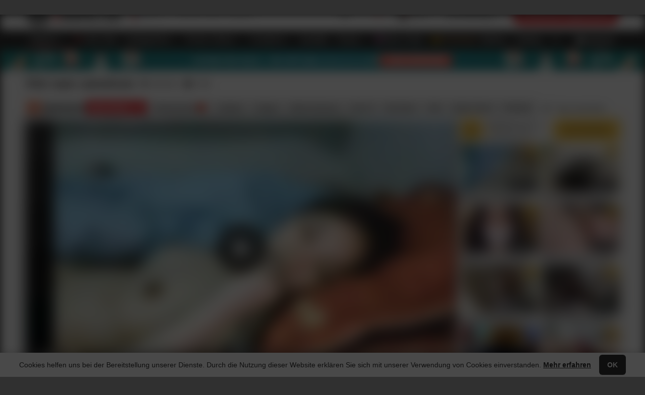

--- FILE ---
content_type: text/html; charset=UTF-8
request_url: https://ge.xhamster.desi/videos/viet-nam-show-cam-1537968
body_size: 37503
content:
<!doctype html>
<html lang="de" class="video-page xh-thumb-disabled chrome chrome131 desktop">
 <head><meta charset="utf-8"> <meta name="referrer" content="unsafe-url"> <!-- HTML_TAG_START --><title >Viet nam camshow | xHamster</title><!-- HTML_TAG_END -->  <link rel="preconnect" href="https://ic-ut-nss.xhcdn.com"><link rel="preconnect" href="https://static-ah.xhcdn.com"><link rel="preconnect" href="https://video-cf.xhcdn.com"><link rel="preconnect" href="https://ic-vt-nss.xhcdn.com"><link rel="preconnect" href="https://ic-vrm-nss.xhcdn.com"> <link rel="dns-prefetch" href="https://collector.xhamster.desi"><link rel="dns-prefetch" href="https://ic-ut-nss.xhcdn.com"><link rel="dns-prefetch" href="https://video-cf.xhcdn.com"><link rel="dns-prefetch" href="https://www.google-analytics.com"><link rel="dns-prefetch" href="https://www.googletagmanager.com"> <!-- HTML_TAG_START --><link crossorigin="anonymous" rel="stylesheet" type="text/css" href="https://static-ah.xhcdn.com/xh-desktop/css/v7a7aaba55b.start.css" media="all">
<link crossorigin="anonymous" rel="stylesheet" type="text/css" href="https://static-ah.xhcdn.com/xh-shared/css/vd01ccf8fa2.variables.css" media="all"fetchpriority="high" >
<link crossorigin="anonymous" rel="stylesheet" type="text/css" href="https://static-ah.xhcdn.com/xh-shared/css/v1cc7dc3dfa.theme.css" media="all"fetchpriority="high" >
<link crossorigin="anonymous" rel="stylesheet" type="text/css" href="https://static-ah.xhcdn.com/xh-desktop/css/v7cdf5d3f56.page-visible.css" media="all"fetchpriority="high" >
<link crossorigin="anonymous" rel="stylesheet" type="text/css" href="https://static-ah.xhcdn.com/xh-shared/css/v920651a76d.xplayer.css" media="all">
<link crossorigin="anonymous" rel="stylesheet" type="text/css" href="https://static-ah.xhcdn.com/xh-desktop/css/v4efad6e2a1.video-single.css" media="all"><!-- HTML_TAG_END -->  <link rel="preload" href="https://video-cf.xhcdn.com/MNmIzU%2BqRvraL4kazSWk7iVo7ca2THHkn1dh41xEG7Q%3D/58/1769824800/media=hls4/multi=256x144:144p:,426x240:240p:/001/537/968/_TPL_.av1.mp4.m3u8" as="fetch" crossorigin="true"><link rel="preload" href="https://ic-vt-nss.xhcdn.com/a/OTA4YjJlN2NjZDRjYzFiODk4NWNlY2ZlNWFhMjg5MjE/s(w:1280,h:720),webp/001/537/968/1280x720.4.jpg" as="image" fetchpriority="high"><link rel="preload" href="https://ic-vrm-nss.xhcdn.com/a/OTZjY2QxM2MxNzY1YzQ2YzY2YTlmMDk5YTJmZmI0ZjI/webp(q:75),s(w:2692,h:80)/promo/message/3959/697be9b99639e.jpg" as="image" fetchpriority="high">   <!-- HTML_TAG_START --><script crossorigin="anonymous" type="application/javascript" src="https://static-ah.xhcdn.com/xh-shared/js/locales/va0b2163fd5.de-start.js" defer></script>
<script crossorigin="anonymous" type="application/javascript" src="https://static-ah.xhcdn.com/xh-shared/js/locales/v83fd38fb4a.de.js" defer></script>
<script crossorigin="anonymous" type="application/javascript" src="https://static-ah.xhcdn.com/xh-desktop/js/v9269ce9eec.runtime.js" defer></script>
<script crossorigin="anonymous" type="application/javascript" src="https://static-ah.xhcdn.com/xh-desktop/js/va681035d69.start.js" defer></script>
<script crossorigin="anonymous" type="application/javascript" src="https://static-ah.xhcdn.com/xh-shared/js/locales/v213b0bbbba.de-player.js" defer></script>
<script type="application/javascript" src="https://lcdn.tsyndicate.com/sdk/v1/ad.js" defer></script>
<script crossorigin="anonymous" type="application/javascript" src="https://static-ah.xhcdn.com/xh-shared/js/v47e309e8bb.xplayer.js" defer></script>
<script crossorigin="anonymous" type="application/javascript" src="https://static-ah.xhcdn.com/xh-shared/js/v6aa5863447.hls-new.js" defer></script><!-- HTML_TAG_END --> <meta name="application-name" content="xHamster"> <link rel="manifest" href="/manifest.webmanifest" crossorigin="use-credentials"> <link rel="shortcut icon" sizes="any" href="https://static-ah.xhcdn.com/xh-desktop/images/favicon/favicon-256x256.ico?v=1"><link rel="apple-touch-icon" href="https://static-ah.xhcdn.com/xh-desktop/images/favicon/apple-touch-icon.png?v=1"><link rel="icon" sizes="512x512" href="https://static-ah.xhcdn.com/xh-desktop/images/favicon/favicon-512x512.png?v=1"><link rel="icon" sizes="384x384" href="https://static-ah.xhcdn.com/xh-desktop/images/favicon/favicon-384x384.png?v=1"><link rel="icon" sizes="256x256" href="https://static-ah.xhcdn.com/xh-desktop/images/favicon/favicon-256x256.png?v=1"><link rel="icon" sizes="192x192" href="https://static-ah.xhcdn.com/xh-desktop/images/favicon/favicon-192x192.png?v=1"><link rel="icon" sizes="180x180" href="https://static-ah.xhcdn.com/xh-desktop/images/favicon/favicon-180x180.png?v=1"><link rel="icon" sizes="152x152" href="https://static-ah.xhcdn.com/xh-desktop/images/favicon/favicon-152x152.png?v=1"><link rel="icon" sizes="144x144" href="https://static-ah.xhcdn.com/xh-desktop/images/favicon/favicon-144x144.png?v=1"><link rel="icon" sizes="128x128" href="https://static-ah.xhcdn.com/xh-desktop/images/favicon/favicon-128x128.png?v=1"><link rel="icon" sizes="120x120" href="https://static-ah.xhcdn.com/xh-desktop/images/favicon/favicon-120x120.png?v=1"><link rel="icon" sizes="96x96" href="https://static-ah.xhcdn.com/xh-desktop/images/favicon/favicon-96x96.png?v=1"><link rel="icon" sizes="72x72" href="https://static-ah.xhcdn.com/xh-desktop/images/favicon/favicon-72x72.png?v=1"><link rel="icon" sizes="48x48" href="https://static-ah.xhcdn.com/xh-desktop/images/favicon/favicon-48x48.png?v=1"><link rel="icon" sizes="16x16 32x32" href="https://static-ah.xhcdn.com/xh-desktop/images/favicon/favicon-32x32.png?v=1"> <meta name="msapplication-config" content="https://static-ah.xhcdn.com/xh-desktop/other/common/page/favicon/browserconfig.xml?v=1"> <meta name="theme-color" content="#ffffff">  <meta name="RATING" content="RTA-5042-1996-1400-1577-RTA"> <meta http-equiv="x-dns-prefetch-control" content="on"> <meta http-equiv="delegate-ch" content="sec-ch-ua https://tsyndicate.com https://tsyndicate.net https://ts-syndicate.com https://run-syndicate.com https://runative-syndicate.com https://runative-syndicate.net; sec-ch-ua-bitness https://tsyndicate.com https://tsyndicate.net https://ts-syndicate.com https://run-syndicate.com https://runative-syndicate.com https://runative-syndicate.net; sec-ch-ua-arch https://tsyndicate.com https://tsyndicate.net https://ts-syndicate.com https://run-syndicate.com https://runative-syndicate.com https://runative-syndicate.net; sec-ch-ua-model https://tsyndicate.com https://tsyndicate.net https://ts-syndicate.com https://run-syndicate.com https://runative-syndicate.com https://runative-syndicate.net; sec-ch-ua-platform https://tsyndicate.com https://tsyndicate.net https://ts-syndicate.com https://run-syndicate.com https://runative-syndicate.com https://runative-syndicate.net; sec-ch-ua-platform-version https://tsyndicate.com https://tsyndicate.net https://ts-syndicate.com https://run-syndicate.com https://runative-syndicate.com https://runative-syndicate.net; sec-ch-ua-full-version https://tsyndicate.com https://tsyndicate.net https://ts-syndicate.com https://run-syndicate.com https://runative-syndicate.com https://runative-syndicate.net; sec-ch-ua-full-version-list https://tsyndicate.com https://tsyndicate.net https://ts-syndicate.com https://run-syndicate.com https://runative-syndicate.com https://runative-syndicate.net; sec-ch-ua-mobile https://tsyndicate.com https://tsyndicate.net https://ts-syndicate.com https://run-syndicate.com https://runative-syndicate.com https://runative-syndicate.net">     <meta property="og:site_name" content="xHamster">  <meta property="og:type" content="video.movie">  <meta property="og:image" content="https://ic-vt-nss.xhcdn.com/a/OTA4YjJlN2NjZDRjYzFiODk4NWNlY2ZlNWFhMjg5MjE/s(w:1280,h:720),webp/001/537/968/1280x720.4.jpg">  <meta property="og:url" content="https://ge.xhamster.desi/videos/viet-nam-show-cam-1537968">  <meta property="og:title" content="Viet nam camshow">  <meta property="og:image:type" content="image/jpeg">  <meta property="og:image:alt" content="Viet nam camshow">  <meta name="twitter:card" content="summary_large_image">  <meta name="twitter:site" content="@xhamstercom">  <meta name="twitter:url" content="https://ge.xhamster.desi/videos/viet-nam-show-cam-1537968">  <meta name="twitter:title" content="Viet nam camshow">  <meta name="twitter:image" content="https://ic-vt-nss.xhcdn.com/a/OTA4YjJlN2NjZDRjYzFiODk4NWNlY2ZlNWFhMjg5MjE/s(w:1280,h:720),webp/001/537/968/1280x720.4.jpg">  <meta name="twitter:image:alt" content="Viet nam camshow">  <meta name="twitter:creator" content="@xhamstercom">   <!-- HTML_TAG_START --><link rel="amphtml" href="https://ge.amp.xhamster.desi/videos/viet-nam-show-cam-1537968">
<link rel="canonical" href="https://ge.xhamster.desi/videos/viet-nam-show-cam-1537968"><!-- HTML_TAG_END --> <!-- HTML_TAG_START --><noscript><link type="text/css" rel="stylesheet" href="https://static-ah.xhcdn.com/xh-desktop/css/vfa7806cb09.font.css"></noscript><!-- HTML_TAG_END --> <style data-svelte-h="svelte-1yly94p">.no-icons i {
            visibility: hidden !important;
        }</style>  <meta name="viewport" content="width=device-width, initial-scale=1"> <meta http-equiv="X-UA-Compatible" content="IE=edge">   <!-- HTML_TAG_START --><script type="text/javascript">
    (function() {
        var themeLight = 'light';
        var themeDark = 'dark';
        var themeDevice = 'device';
        var forcedTheme = '';

        if (forcedTheme) {
            document.documentElement.classList.add(forcedTheme);
            return;
        }

        var deviceTheme = window.matchMedia && window.matchMedia('(prefers-color-scheme: dark)').matches
            ? themeDark
            : themeLight;
        var isDeviceThemeSupported = window.matchMedia
            && window.matchMedia('(prefers-color-scheme)').media !== 'not all';
        var getCookieTheme = function () {
            var cookie = { name: 'x_vdnkey', ttl: 356, isEssential: true };
            var name = (cookie && cookie.name) ? cookie.name : cookie;
            var matches = document.cookie.match(new RegExp(`(?:^|; )${name.replace(/([.$?*|{}()[]\/+^])/g, "\$1")}=([^;]*)`));
            return matches ? decodeURIComponent(matches[1]) : undefined;
        };
        var initialTheme = getInitialTheme(getCookieTheme());
        if (!initialTheme && isDeviceThemeSupported) {
            document.documentElement.classList.add(deviceTheme);
        } else if (!isDeviceThemeSupported && initialTheme === themeDevice) {
            document.documentElement.classList.add(themeLight);
        } else {
            document.documentElement.classList.add(initialTheme);
        }

        function getInitialTheme(theme) {
            switch (theme) {
                case '0':
                    return themeLight;
                case '1':
                    return themeDark;
                default:
                    return null;
            }
        }
    })();
</script><!-- HTML_TAG_END -->  <!-- HTML_TAG_START --><script id="GTM-WSKRKZ2" type="application/json">{"gtmId":"GTM-WSKRKZ2","cid":"101xkr86fankos040","sid":1769813096,"slh":1769813096,"sct":1,"seg":0,"_fv":1,"_ss":1,"geo":"US","cl":0}</script><!-- HTML_TAG_END --> <!-- HTML_TAG_START --><script id='initials-script'>window.initials={"pageHiddenLink":"https:\/\/static-ah.xhcdn.com\/xh-desktop\/css\/v965f16fce8.page-hidden.css","bannerBottom":{"master":{"spot":"093159e4515f4e4f8e165e293d8e9449","subid_2":"videoPage","subid_4":"other-user","subid_7":"{}","xsrc":"ugc","xvr":0,"xoc":"straight","keywords":"asian,vietnamese,cams,cam,show,my,s,viet,nam,,hai,phong-vn,girl","xma":0,"xu":"697d34682fe5d3.8999077956a","cookie":1,"xuv":0,"sfw":0,"containerId":"master_footer","mc":"1","nativeSettings":{"startStream":true,"adsByUrl":"https:\/\/trafficstars.com\/product\/xhamster-ads?p1=xHAdsBy&utm_source=xhamster&utm_medium=referral&utm_campaign=adsbyadult"},"wrapperStyles":{"width":"auto","height":"auto"}},"widget":{"country":"vn","titleLink":"https:\/\/xhamsterlive.com\/girls?userId=aad1b133c9c4764c297d099d98d58aef&memberId=&utm_source=xhamster&utm_medium=widgets&sourceId=widgets&platform=desktop&landing=WidgetXH&domain=xhamsterlive&orientation=straight&pageType=videoPage&categoryName=Not-Webcams&adblocked=1&widgetName=widgetUnderRelated&widgetElement=widgetTitleLink&isUserLogged=0&isUserRetargeted=0&p1=cold&xhStatsUid=697d34682fe5d3.8999077956a","moreGirlsLink":"https:\/\/xhamsterlive.com\/girls?userId=aad1b133c9c4764c297d099d98d58aef&memberId=&utm_source=xhamster&utm_medium=widgets&sourceId=widgets&platform=desktop&landing=WidgetXH&domain=xhamsterlive&orientation=straight&pageType=videoPage&categoryName=Not-Webcams&adblocked=1&widgetName=widgetUnderRelated&widgetElement=moreButton&isUserLogged=0&isUserRetargeted=0&p1=cold&xhStatsUid=697d34682fe5d3.8999077956a","logoLink":"https:\/\/xhamsterlive.com\/girls?userId=aad1b133c9c4764c297d099d98d58aef&memberId=&utm_source=xhamster&utm_medium=widgets&sourceId=widgets&platform=desktop&landing=WidgetXH&domain=xhamsterlive&orientation=straight&pageType=videoPage&categoryName=Not-Webcams&adblocked=1&widgetName=widgetUnderRelated&widgetElement=widgetLogoBlock&isUserLogged=0&isUserRetargeted=0&p1=cold&xhStatsUid=697d34682fe5d3.8999077956a","moreGirlsText":"Mehr Girls","titleText":"Jetzt mit <span class=\"highlight-red\">x<\/span>Hamster<span class=\"highlight-red\">Live<\/span> M\u00e4dels chatten!","thumbLink":"https:\/\/xhamsterlive.com\/goto\/{title}?userId=aad1b133c9c4764c297d099d98d58aef&memberId=&utm_source=xhamster&utm_medium=widgets&sourceId=widgets&platform=desktop&landing=WidgetXH&domain=xhamsterlive&orientation=straight&pageType=videoPage&categoryName=Not-Webcams&adblocked=1&widgetName=widgetUnderRelated&widgetElement=widgetThumbnail&isUserLogged=0&isUserRetargeted=0&p1=cold&segment=-playerHLS&xhStatsUid=697d34682fe5d3.8999077956a","widgetName":"widgetUnderRelated","segment":"","frontObject":"{&quot;widgetTrackingUrl&quot;:null,&quot;widgetName&quot;:&quot;widgetUnderRelated&quot;,&quot;segment&quot;:&quot;&quot;,&quot;xhGroup&quot;:null,&quot;xhName&quot;:null,&quot;dataUrl&quot;:null,&quot;country&quot;:&quot;vn&quot;,&quot;modelCount&quot;:null}"},"statistics":{"isTsImpressionCollected":false}},"ratingComponent":{"ratingModel":{"modelName":"ratingModel","entityModel":"videoModel","entityID":1537968,"likes":358,"dislikes":25,"value":94,"state":0,"isMoment":false},"likedPageUrl":"https:\/\/ge.xhamster.desi\/my\/liked\/videos"},"bannerUnderComments":{"fh":{"dataUrl":"https:\/\/blackbox.xhamster.desi\/mc25L\/r?language=de&spotPageType=videoPage&spotType=widgetUnderComments&locationCountry=us&webp=1&producerLogin=manhtuancd&orientation=straight&videoId=1537968&videoTitle=viet+nam+show+cam+&videoCategory=Vietnamese%2CAsian&videoTag=manhtuancd%2CCam+Show%2CShow+Cam%2CMy+Cam%2CShow%2CAsian+Cams%2CCam+S%2CViet%2CViet+Nam&universalShown=1&middleWidgetsCount=5&statsUID=697d34682fe5d3.8999077956a&re=1","dataUrlFallback":"https:\/\/blackbox.xhamster.desi\/mc25L\/f\/related_1_straight.json","statUrls":["https:\/\/blackbox.xhamster.desi\/pJIaL","https:\/\/blackbox.xhamster.desi\/4Lj5k"]},"statistics":{"isTsImpressionCollected":false}},"xhlMlSource":{"payload":{"recommendEnabled":true,"statsUid":"697d34682fe5d3.8999077956a","locationCountry":"us","locationRegion":"oh","orientation":"straight","country":"us","pageType":"videoPage","pageId":1537968,"limit":50,"site":"desktop","userExtra":{"favoriteTags":[32,4,38294,274,5937]}},"reqId":"cffed651"},"videoTagsComponent":{"isDesktop":true,"subscriptionModel":{"modelName":"userModel","preferredPersonType":null,"id":3801347,"subscribed":false,"subscribers":33,"signupSource":null},"orientation":"straight","isBot":false,"isAmp":false,"videoId":1537968,"tags":[{"id":3801347,"uid":null,"name":"manhtuancd","nameEn":null,"slug":null,"isVerified":false,"url":"https:\/\/ge.xhamster.desi\/users\/profiles\/manhtuancd","isChannel":false,"isBrand":false,"isCategory":false,"isTag":false,"isPornstar":false,"isCreator":false,"isAdShareProducer":false,"isUser":true,"thumbUrl":null,"isUserInactive":false,"isUserDeactivated":false,"hasL10n":true,"country":null,"subscriptionModel":{"modelName":"userModel","preferredPersonType":null,"id":3801347,"subscribed":false,"subscribers":33,"signupSource":null},"fhStudioId":null,"fhDiscount":null,"features":null,"views30d":0,"gender":null,"isBlurred":false,"primaryIcon":null,"secondaryIcon":null},{"id":241,"uid":null,"name":"Vietnamesen","nameEn":"Vietnamese","slug":"vietnamese","isVerified":false,"url":"https:\/\/ge.xhamster.desi\/categories\/vietnamese","isChannel":false,"isBrand":false,"isCategory":true,"isTag":false,"isPornstar":false,"isCreator":false,"isAdShareProducer":false,"isUser":false,"thumbUrl":null,"isUserInactive":false,"isUserDeactivated":false,"hasL10n":true,"country":"vn","subscriptionModel":null,"fhStudioId":null,"fhDiscount":null,"features":null,"views30d":2482770,"gender":null,"isBlurred":false,"primaryIcon":null,"secondaryIcon":null},{"id":6,"uid":null,"name":"Asiaten","nameEn":"Asian","slug":"asian","isVerified":false,"url":"https:\/\/ge.xhamster.desi\/categories\/asian","isChannel":false,"isBrand":false,"isCategory":true,"isTag":false,"isPornstar":false,"isCreator":false,"isAdShareProducer":false,"isUser":false,"thumbUrl":null,"isUserInactive":false,"isUserDeactivated":false,"hasL10n":true,"country":null,"subscriptionModel":null,"fhStudioId":null,"fhDiscount":null,"features":null,"views30d":15689520,"gender":null,"isBlurred":false,"primaryIcon":null,"secondaryIcon":null},{"id":78804,"uid":null,"name":"Zeigen","nameEn":"Show","slug":"show","isVerified":false,"url":"https:\/\/ge.xhamster.desi\/tags\/show","isChannel":false,"isBrand":false,"isCategory":false,"isTag":true,"isPornstar":false,"isCreator":false,"isAdShareProducer":false,"isUser":false,"thumbUrl":null,"isUserInactive":false,"isUserDeactivated":false,"hasL10n":true,"country":null,"subscriptionModel":null,"fhStudioId":null,"fhDiscount":null,"features":null,"views30d":76330,"gender":null,"isBlurred":false,"primaryIcon":null,"secondaryIcon":null},{"id":16962,"uid":null,"name":"Meine Kamera","nameEn":"My Cam","slug":"my-cam","isVerified":false,"url":"https:\/\/ge.xhamster.desi\/tags\/my-cam","isChannel":false,"isBrand":false,"isCategory":false,"isTag":true,"isPornstar":false,"isCreator":false,"isAdShareProducer":false,"isUser":false,"thumbUrl":null,"isUserInactive":false,"isUserDeactivated":false,"hasL10n":true,"country":null,"subscriptionModel":null,"fhStudioId":null,"fhDiscount":null,"features":null,"views30d":18877,"gender":null,"isBlurred":false,"primaryIcon":null,"secondaryIcon":null},{"id":90117,"uid":null,"name":"Cam S","nameEn":"Cam S","slug":"cam-s","isVerified":false,"url":"https:\/\/ge.xhamster.desi\/tags\/cam-s","isChannel":false,"isBrand":false,"isCategory":false,"isTag":true,"isPornstar":false,"isCreator":false,"isAdShareProducer":false,"isUser":false,"thumbUrl":null,"isUserInactive":false,"isUserDeactivated":false,"hasL10n":false,"country":null,"subscriptionModel":null,"fhStudioId":null,"fhDiscount":null,"features":null,"views30d":5442,"gender":null,"isBlurred":false,"primaryIcon":null,"secondaryIcon":null},{"id":118534,"uid":null,"name":"Viet Nam","nameEn":"Viet Nam","slug":"viet-nam","isVerified":false,"url":"https:\/\/ge.xhamster.desi\/tags\/viet-nam","isChannel":false,"isBrand":false,"isCategory":false,"isTag":true,"isPornstar":false,"isCreator":false,"isAdShareProducer":false,"isUser":false,"thumbUrl":null,"isUserInactive":false,"isUserDeactivated":false,"hasL10n":false,"country":null,"subscriptionModel":null,"fhStudioId":null,"fhDiscount":null,"features":null,"views30d":4054,"gender":null,"isBlurred":false,"primaryIcon":null,"secondaryIcon":null},{"id":94370,"uid":null,"name":"Viet","nameEn":"Viet","slug":"viet","isVerified":false,"url":"https:\/\/ge.xhamster.desi\/tags\/viet","isChannel":false,"isBrand":false,"isCategory":false,"isTag":true,"isPornstar":false,"isCreator":false,"isAdShareProducer":false,"isUser":false,"thumbUrl":null,"isUserInactive":false,"isUserDeactivated":false,"hasL10n":false,"country":null,"subscriptionModel":null,"fhStudioId":null,"fhDiscount":null,"features":null,"views30d":2885,"gender":null,"isBlurred":false,"primaryIcon":null,"secondaryIcon":null},{"id":9992,"uid":null,"name":"Asian Cams","nameEn":"Asian Cams","slug":"asian-cams","isVerified":false,"url":"https:\/\/ge.xhamster.desi\/tags\/asian-cams","isChannel":false,"isBrand":false,"isCategory":false,"isTag":true,"isPornstar":false,"isCreator":false,"isAdShareProducer":false,"isUser":false,"thumbUrl":null,"isUserInactive":false,"isUserDeactivated":false,"hasL10n":false,"country":null,"subscriptionModel":null,"fhStudioId":null,"fhDiscount":null,"features":null,"views30d":2668,"gender":null,"isBlurred":false,"primaryIcon":null,"secondaryIcon":null},{"id":427178,"uid":null,"name":"Hcbdsm","nameEn":"Hcbdsm","slug":"hcbdsm","isVerified":false,"url":"https:\/\/ge.xhamster.desi\/tags\/hcbdsm","isChannel":false,"isBrand":false,"isCategory":false,"isTag":true,"isPornstar":false,"isCreator":false,"isAdShareProducer":false,"isUser":false,"thumbUrl":null,"isUserInactive":false,"isUserDeactivated":false,"hasL10n":false,"country":null,"subscriptionModel":null,"fhStudioId":null,"fhDiscount":null,"features":null,"views30d":0,"gender":null,"isBlurred":false,"primaryIcon":null,"secondaryIcon":null}],"awardsParticipantUrl":"https:\/\/ge.xhamster.desi\/awards?source=videos&medium=video_button","isSuggestButtonShown":true,"excludedTagIds":["108096","204577","212955","242308","220586","166417"]},"ono-kFgkpopunder":{"url":"\/\/tsyndicate.com\/api\/v1\/direct\/9e57aeece02545ceaafab3a235f150e5697d34683c48ce7a27c472a66ea1daa33082a8b2?spot=9e57aeece02545ceaafab3a235f150e5697d34683c48ce7a27c472a66ea1daa33082a8b2&subid_2=videoPage&subid_4=other-user&subid_7=%7B%7D&xsrc=ugc&xvr=0&xoc=straight&keywords=asian%2Cvietnamese%2Ccams%2Ccam%2Cshow%2Cmy%2Cs%2Cviet%2Cnam%2C%2Chai%2Cphong-vn%2Cgirl&xma=0&xu=697d34682fe5d3.8999077956a&cookie=1&xuv=0&sfw=0&xl=https%3A%2F%2Fxhamster.desi%2Fts%2Fin&sign=8826109521dd433b2b83a6ed6affe98b&categories=asian%2Cvietnamese%2Ccams%2Ccam%2Cshow%2Cmy%2Cs%2Cviet%2Cnam%2C%2Chai%2Cphong-vn%2Cgirl","advertiser":"ts","isVr":false,"isStatsCollected":false},"relatedVideosComponent":{"videoId":1537968,"relatedTabs":[],"videoTabInitialData":{"videoListProps":{"videoThumbProps":[{"id":2083152,"duration":821,"created":1374472260,"title":"Vietnam selbstgedrehtes Sexvideo","thumbId":1,"videoType":"video","pageURL":"https:\/\/ge.xhamster.desi\/videos\/vietnam-homemade-sex-video-2083152","thumbURL":"https:\/\/ic-vt-nss.xhcdn.com\/a\/MmVjMmYwZjVhYzZiMjMxYjM0NjNmN2FmMjRkYjU0NjU\/s(w:526,h:298),webp\/002\/083\/152\/526x298.1.webp","imageURL":"https:\/\/ic-vt-nss.xhcdn.com\/a\/NzRkZWVmYjg3OTBmMzM3OTYwMmMxMWEzOGI2YWY4MmE\/s(w:2560,h:1440),webp\/002\/083\/152\/2560x1440.1.webp","previewThumbURL":"https:\/\/thumb-nss.xhcdn.com\/a\/S_n_fwTyu9XNs1btP6f9uA\/002\/083\/152\/16x9.1.webp","icon":null,"spriteURL":"https:\/\/thumb-v2.xhcdn.com\/a\/ak4Mre9Xkrx3DCvtA2PIiw\/002\/083\/152\/526x298.s.webp","trailerURL":"https:\/\/thumb-v2.xhcdn.com\/a\/bxX962BdQPickN6-x4sJ1Q\/002\/083\/152\/526x298.94.0.4.t.av1.mp4","trailerFallbackUrl":"https:\/\/thumb-v2.xhcdn.com\/a\/M-OTKnN5Sr-abrTaJ8JLqA\/002\/083\/152\/526x298.94.0.4.t.mp4","views":569371,"attributes":{"data-role":"related-item","data-page":1},"classes":"page-1","userCountry":"Ihr Bundesstaat","isAdminCustomThumb":false},{"id":7522810,"duration":781,"created":1491843766,"title":"Girlshowcamx.top - Winkelm\u00e4dchen mit ihrem Gruppensex Teil 1","thumbId":3,"videoType":"video","pageURL":"https:\/\/ge.xhamster.desi\/videos\/girlshowcamx-top-angle-girl-with-her-group-sex-part-1-7522810","thumbURL":"https:\/\/ic-vt-nss.xhcdn.com\/a\/M2Y2YTFmMjBiODg0ODVjNmNhNzdlMzg2ODMwY2MwNTM\/s(w:320,h:180),webp\/007\/522\/810\/1280x720.3.jpg","imageURL":"https:\/\/ic-vt-nss.xhcdn.com\/a\/ZmNmMzcyYzE1NzVkNTE0YmM4OWQ1ZTQ1MGQ5NWQ0ZDk\/s(w:1280,h:720),webp\/007\/522\/810\/1280x720.3.jpg","previewThumbURL":"https:\/\/thumb-nss.xhcdn.com\/a\/DFanyMrqwEN2DVLrO-8NHQ\/007\/522\/810\/16x9.3.jpg","icon":null,"spriteURL":"https:\/\/thumb-v0.xhcdn.com\/a\/Wh25ThZ61RvXS1wX694FiA\/007\/522\/810\/240x135.s.jpg","trailerURL":"https:\/\/thumb-v0.xhcdn.com\/a\/sJ1AvEY3ppmxhHgGGThkKA\/007\/522\/810\/526x298.94.0.4.t.av1.mp4","trailerFallbackUrl":"https:\/\/thumb-v0.xhcdn.com\/a\/threCvt_tLmBULJNB-kipg\/007\/522\/810\/526x298.94.0.4.t.mp4","views":931409,"attributes":{"data-role":"related-item","data-page":1},"classes":"page-1","userCountry":"Ihr Bundesstaat","isAdminCustomThumb":false},{"id":11124284,"duration":50,"created":1551297312,"title":"Vietnamesisch zeigen lesbische","thumbId":4,"videoType":"video","pageURL":"https:\/\/ge.xhamster.desi\/videos\/vietnamese-show-lesbian-11124284","thumbURL":"https:\/\/ic-vt-nss.xhcdn.com\/a\/NjMxYTVjM2ZiOTRiM2NmMmU0MGI2NzVlYmFhN2I1MmQ\/s(w:526,h:298),webp\/011\/124\/284\/526x298.4.webp","imageURL":"https:\/\/ic-vt-nss.xhcdn.com\/a\/YTQ3MmZhMDA5NGJmYWQ2M2M5ZDdmOWM1ODdiNjE0NDk\/s(w:1280,h:720),webp\/011\/124\/284\/1280x720.4.jpg","previewThumbURL":"https:\/\/thumb-nss.xhcdn.com\/a\/KOYkU2dFRPSYpYqaP0EXUQ\/011\/124\/284\/16x9.4.jpg","icon":null,"spriteURL":"https:\/\/thumb-v4.xhcdn.com\/a\/ELUrUn2hJH-rehLn6Hsujg\/011\/124\/284\/240x135.s.jpg","trailerURL":"https:\/\/thumb-v4.xhcdn.com\/a\/go7PFHM3rQvrbsFjBAjDkg\/011\/124\/284\/526x298.85.t.av1.mp4","trailerFallbackUrl":"https:\/\/thumb-v4.xhcdn.com\/a\/H72Xl4q75l8mKaY1cQRWHg\/011\/124\/284\/526x298.78.t.mp4","views":37112,"attributes":{"data-role":"related-item","data-page":1},"classes":"page-1","userCountry":"Ihr Bundesstaat","isAdminCustomThumb":false},{"id":13570490,"duration":55,"created":1581041108,"title":"Schrei, vietnamesisch","thumbId":1,"videoType":"video","pageURL":"https:\/\/ge.xhamster.desi\/videos\/scream-vietnamese-13570490","thumbURL":"https:\/\/ic-vt-nss.xhcdn.com\/a\/MDVmYmMxY2U0ODNlNTcwMzA1M2ZlZTNjY2I4NDYxZWQ\/s(w:526,h:298),webp\/013\/570\/490\/526x298.1.webp","imageURL":"https:\/\/ic-vt-nss.xhcdn.com\/a\/NmJhYjFkNjUwZTlmYWJjMDY2YjM2ZDI3YWE3YjkyMGQ\/s(w:2560,h:1440),webp\/013\/570\/490\/2560x1440.1.webp","previewThumbURL":"https:\/\/thumb-nss.xhcdn.com\/a\/-pIAB_AbpF14G6mFrddV2g\/013\/570\/490\/16x9.1.webp","icon":null,"spriteURL":"https:\/\/thumb-v0.xhcdn.com\/a\/xCfHwpPUTL8q7O6FpZEQXQ\/013\/570\/490\/526x298.s.webp","trailerURL":"https:\/\/thumb-v0.xhcdn.com\/a\/SW_xnUH9MQfYgH2EV5XL5Q\/013\/570\/490\/526x298.85.t.av1.mp4","trailerFallbackUrl":"https:\/\/thumb-v0.xhcdn.com\/a\/CihmVvNnDKbWm4vI_hgmEw\/013\/570\/490\/526x298.78.t.mp4","views":1044768,"attributes":{"data-role":"related-item","data-page":1},"classes":"page-1","userCountry":"Ihr Bundesstaat","isAdminCustomThumb":false},{"id":13448824,"duration":2608,"created":1579829112,"title":"Vietnamesischer Skandal","thumbId":202,"videoType":"video","pageURL":"https:\/\/ge.xhamster.desi\/videos\/vietnamese-scandal-13448824","thumbURL":"https:\/\/ic-vt-nss.xhcdn.com\/a\/MmE1NTMxMDNkOTZiODE2NTJiM2UzMGVkNWE1ODVkZGI\/s(w:526,h:298),webp\/013\/448\/824\/v2\/526x298.202.webp","imageURL":"https:\/\/ic-vt-nss.xhcdn.com\/a\/M2I5MjNlOGJlM2IzZmI0ZjMwNDVjYTUzNGM2NTZhOTQ\/s(w:2560,h:1440),webp\/013\/448\/824\/v2\/2560x1440.202.webp","previewThumbURL":"https:\/\/thumb-nss.xhcdn.com\/a\/9mY_1kJm9v4W2OL5yAtT8w\/013\/448\/824\/v2\/16x9.202.webp","icon":null,"spriteURL":"https:\/\/thumb-v4.xhcdn.com\/a\/LX13q46CDqN59ykXgx16lA\/013\/448\/824\/526x298.s.webp","trailerURL":"https:\/\/thumb-v4.xhcdn.com\/a\/8FPXfcHzQ-veKlnE0ilXDw\/013\/448\/824\/526x298.94.0.5.t.av1.mp4","trailerFallbackUrl":"https:\/\/thumb-v4.xhcdn.com\/a\/4cXVwGLBubzukbUx8DEo8A\/013\/448\/824\/526x298.94.0.5.t.mp4","views":3509948,"attributes":{"data-role":"related-item","data-page":1},"classes":"page-1","userCountry":"Ihr Bundesstaat","isAdminCustomThumb":false},{"id":17723190,"duration":155,"created":1610902502,"title":"Vietnamesische Reife reitet ihren Ehemann","thumbId":6,"videoType":"video","pageURL":"https:\/\/ge.xhamster.desi\/videos\/vietnamese-mature-riding-her-husband-xhr5jgs","thumbURL":"https:\/\/ic-vt-nss.xhcdn.com\/a\/MGNkNjI1NjMxNDZlMjk0ODIxM2NkNzZjYWE2ZDJjZDI\/s(w:526,h:298),webp\/017\/723\/190\/526x298.6.webp","imageURL":"https:\/\/ic-vt-nss.xhcdn.com\/a\/MGU1ZjViMjJhYjZhMjJkYzM4YjA3MTA1ZjgxMmEzNjk\/s(w:2560,h:1440),webp\/017\/723\/190\/2560x1440.6.webp","previewThumbURL":"https:\/\/thumb-nss.xhcdn.com\/a\/4UEw7YnbcsckadAuO8LNeg\/017\/723\/190\/16x9.6.webp","icon":null,"spriteURL":"https:\/\/thumb-v0.xhcdn.com\/a\/52KYZJv3uYBGstDvspSJig\/017\/723\/190\/526x298.s.webp","trailerURL":"https:\/\/thumb-v0.xhcdn.com\/a\/phhdiHTbSpPFGoBdW8eHLQ\/017\/723\/190\/526x298.85.t.av1.mp4","trailerFallbackUrl":"https:\/\/thumb-v0.xhcdn.com\/a\/LgLnchqKex8U_Ie89dSLAQ\/017\/723\/190\/526x298.78.t.mp4","views":593775,"attributes":{"data-role":"related-item","data-page":1},"classes":"page-1","userCountry":"Ihr Bundesstaat","isAdminCustomThumb":false},{"id":9171750,"duration":1178,"created":1521111301,"title":"Aufh\u00e4ngen xom","thumbId":246,"videoType":"video","pageURL":"https:\/\/ge.xhamster.desi\/videos\/hang-xom-9171750","thumbURL":"https:\/\/ic-vt-nss.xhcdn.com\/a\/MjczOGU4OTU5ZTM3YjA1ZDNhNjQxNWI0ZjE1NjQzMzI\/s(w:526,h:298),webp\/009\/171\/750\/v2\/526x298.246.webp","imageURL":"https:\/\/ic-vt-nss.xhcdn.com\/a\/ZmFhYzA1ODM0MWY4YWI0MDk2YmQ4ZWUxNzg2ZmU2M2I\/s(w:2560,h:1440),webp\/009\/171\/750\/v2\/2560x1440.246.webp","previewThumbURL":"https:\/\/thumb-nss.xhcdn.com\/a\/c65Uc7WF30_KRhKiyT3UAw\/009\/171\/750\/v2\/16x9.246.webp","icon":null,"spriteURL":"https:\/\/thumb-v0.xhcdn.com\/a\/uULt2toFtYS6MRstTX5UsA\/009\/171\/750\/526x298.s.webp","trailerURL":"https:\/\/thumb-v0.xhcdn.com\/a\/ZZy1iQI9TI62aP0E3xzYTA\/009\/171\/750\/526x298.94.0.5.t.av1.mp4","trailerFallbackUrl":"https:\/\/thumb-v0.xhcdn.com\/a\/f4IR4iIGegRMp5Kfhrr2vA\/009\/171\/750\/526x298.94.0.5.t.mp4","views":2175518,"attributes":{"data-role":"related-item","data-page":1},"classes":"page-1","userCountry":"Ihr Bundesstaat","isAdminCustomThumb":false},{"id":7217951,"duration":640,"created":1486424967,"title":"Chat-sex 1","thumbId":206,"videoType":"video","pageURL":"https:\/\/ge.xhamster.desi\/videos\/chat-sex-1-7217951","thumbURL":"https:\/\/ic-vt-nss.xhcdn.com\/a\/M2JlMmU3NGZhNTRkMDIwYjQwZTJiZGU0OWExMWFhMDc\/s(w:526,h:298),webp\/007\/217\/951\/v2\/526x298.206.webp","imageURL":"https:\/\/ic-vt-nss.xhcdn.com\/a\/MjI0ZjI5ZjliNmNjZDY4ZTMxNzg4MDcwZWNiMDMwZTU\/s(w:2560,h:1440),webp\/007\/217\/951\/v2\/2560x1440.206.webp","previewThumbURL":"https:\/\/thumb-nss.xhcdn.com\/a\/V2UBkVDhfgbZuvS6Yb84RA\/007\/217\/951\/v2\/16x9.206.webp","icon":null,"spriteURL":"https:\/\/thumb-v1.xhcdn.com\/a\/_MU7hv4kE3q7OybZaEPM0A\/007\/217\/951\/526x298.s.webp","trailerURL":"https:\/\/thumb-v1.xhcdn.com\/a\/W8vVkOyS8WTW9y7D-tc8Bg\/007\/217\/951\/526x298.85.t.av1.mp4","trailerFallbackUrl":"https:\/\/thumb-v1.xhcdn.com\/a\/myoHOk8tH9cJuoUQRZcTdA\/007\/217\/951\/526x298.78.t.mp4","views":452902,"attributes":{"data-role":"related-item","data-page":1},"classes":"page-1","userCountry":"Ihr Bundesstaat","isAdminCustomThumb":false},{"id":7296200,"duration":981,"created":1487782829,"title":"Le thi nguyet","thumbId":3,"videoType":"video","pageURL":"https:\/\/ge.xhamster.desi\/videos\/le-thi-nguyet-7296200","thumbURL":"https:\/\/ic-vt-nss.xhcdn.com\/a\/NzFiYzM0MzZkM2UyM2UwYzJlYTEzZDcwMDQxYTFlMWY\/s(w:526,h:298),webp\/007\/296\/200\/526x298.3.webp","imageURL":"https:\/\/ic-vt-nss.xhcdn.com\/a\/YjE5ZGVmMWVlMjJlNWE0NjRiZjI5YWZhZThlMjZkODc\/s(w:1280,h:720),webp\/007\/296\/200\/1280x720.3.jpg","previewThumbURL":"https:\/\/thumb-nss.xhcdn.com\/a\/MmzE0UAMOsyDRfuVIXVyzQ\/007\/296\/200\/16x9.3.jpg","icon":null,"spriteURL":"https:\/\/thumb-v0.xhcdn.com\/a\/Bm0PWSXi9HizF-VzRxc-2Q\/007\/296\/200\/240x135.s.jpg","trailerURL":"https:\/\/thumb-v0.xhcdn.com\/a\/hhs5DRUw4ShU8_mD4fWQkA\/007\/296\/200\/526x298.94.0.4.t.av1.mp4","trailerFallbackUrl":"https:\/\/thumb-v0.xhcdn.com\/a\/ttQhuZNAR5zgveCmWNQ0uA\/007\/296\/200\/526x298.94.0.4.t.mp4","views":480335,"attributes":{"data-role":"related-item","data-page":1},"classes":"page-1","userCountry":"Ihr Bundesstaat","isAdminCustomThumb":false},{"id":1594747,"duration":981,"created":1353790260,"title":"Liebhaber aus Vietnam","thumbId":8,"videoType":"video","pageURL":"https:\/\/ge.xhamster.desi\/videos\/lovers-from-vietnam-1594747","thumbURL":"https:\/\/ic-vt-nss.xhcdn.com\/a\/MWYzZGIxNDIzZGJjOTQyZjkxNDBkYWMxZWFmZTMxZTU\/s(w:526,h:298),webp\/001\/594\/747\/526x298.8.webp","imageURL":"https:\/\/ic-vt-nss.xhcdn.com\/a\/ZTQ1ODQ5YTc3ZmY5MDhlMDQ4MDc5ZjJlYTViYjRmMmE\/s(w:2560,h:1440),webp\/001\/594\/747\/2560x1440.8.webp","previewThumbURL":"https:\/\/thumb-nss.xhcdn.com\/a\/AeqwXIanrirDIoxHh7bxeA\/001\/594\/747\/16x9.8.webp","icon":null,"spriteURL":"https:\/\/thumb-v7.xhcdn.com\/a\/HUUH9vyAwxSVSk8uLfYhng\/001\/594\/747\/526x298.s.webp","trailerURL":"https:\/\/thumb-v7.xhcdn.com\/a\/upmWwJdoRZnQm-5fle7C_g\/001\/594\/747\/526x298.94.0.4.t.av1.mp4","trailerFallbackUrl":"https:\/\/thumb-v7.xhcdn.com\/a\/aIvl-39HxtIykwLNrtverg\/001\/594\/747\/526x298.94.0.4.t.mp4","views":668840,"attributes":{"data-role":"related-item","data-page":1},"classes":"page-1","userCountry":"Ihr Bundesstaat","isAdminCustomThumb":false},{"id":25070484,"duration":970,"created":1724076012,"title":"Schulm\u00e4dchen l\u00e4dt ihren mitsch\u00fcler zu sich nach hause ein, sie will ficken","thumbId":17245121,"videoType":"video","pageURL":"https:\/\/ge.xhamster.desi\/videos\/schoolgirl-invites-her-classmate-to-her-house-she-wanted-to-xhJwcR5","thumbURL":"https:\/\/ic-vt-nss.xhcdn.com\/a\/MjZkNDcxNTA2ODkwYjE3YTFhMzk5YWMzZjI0ODdkMTI\/s(w:526,h:298),webp\/025\/070\/484\/1280x720.17245121.jpg","imageURL":"https:\/\/ic-vt-nss.xhcdn.com\/a\/Y2NkY2Q3NzI1MzYyODc4YWQ0ZWRkYjMxYTBhODY1MTg\/s(w:1280,h:720),webp\/025\/070\/484\/1280x720.17245121.jpg","previewThumbURL":"https:\/\/thumb-nss.xhcdn.com\/a\/vMicKPYY6R9YPD37tls1uw\/025\/070\/484\/16x9.17245121.jpg","icon":null,"spriteURL":"https:\/\/thumb-v4.xhcdn.com\/a\/9cWldk9kVvlTRsswyZRvbw\/025\/070\/484\/526x298.s.webp","trailerURL":"https:\/\/thumb-v4.xhcdn.com\/a\/63X6l21y1UjG_QbrLSASXg\/025\/070\/484\/526x298.94.0.4.t.av1.mp4","trailerFallbackUrl":"https:\/\/thumb-v4.xhcdn.com\/a\/tsOCQ6oZ9tYYjFsV-YoKZw\/025\/070\/484\/526x298.94.0.4.t.mp4","views":1236898,"landing":{"type":"person","id":218366,"name":"Astrid Cute","logo":"https:\/\/ic-tt-nss.xhcdn.com\/a\/YjMyYzRkMWVkMzU3ZDY4MzNkMDU4ZWI0ZjYyZTViYWQ\/webp,s(w:32,h:32)\/000\/218\/366\/avatar1.jpg.v1743392600","link":"https:\/\/ge.xhamster.desi\/creators\/astrid-cute","subscribers":null,"isInactive":false,"isDeactivated":false},"attributes":{"data-role":"related-item","data-page":1},"classes":"page-1","userCountry":"Ihr Bundesstaat","isThumbCustom":true,"isAdminCustomThumb":false}],"dropdownType":"common","additionalItems":[{"type":"thumbWidget","props":{"xhlThumbWidgetDesktopProps":{"thumbWidget":{"position":4,"country":"vn","category":"asian","thumbLink":"https:\/\/xhamsterlive.com\/goto\/{title}?userId=aad1b133c9c4764c297d099d98d58aef&memberId=&utm_source=xhamster&utm_medium=widgets&sourceId=widgets&platform=desktop&landing=WidgetXH&domain=xhamsterlive&orientation=straight&pageType=videoPage&categoryName=Not-Webcams&adblocked=0&widgetName=widgetNativeCountry&widgetElement=widgetThumbnail&isUserLogged=0&isUserRetargeted=0&p1=cold&segment=-playerHLS&xhStatsUid=697d34682fe5d3.8999077956a","widgetName":"widgetNativeCountry","frontObject":"{&quot;widgetTrackingUrl&quot;:null,&quot;widgetName&quot;:&quot;widgetNativeCountry&quot;,&quot;segment&quot;:null,&quot;xhGroup&quot;:null,&quot;xhName&quot;:null,&quot;dataUrl&quot;:null,&quot;thumbLink&quot;:&quot;https:\\\/\\\/xhamsterlive.com\\\/goto\\\/{title}?userId=aad1b133c9c4764c297d099d98d58aef&amp;memberId=&amp;utm_source=xhamster&amp;utm_medium=widgets&amp;sourceId=widgets&amp;platform=desktop&amp;landing=WidgetXH&amp;domain=xhamsterlive&amp;orientation=straight&amp;pageType=videoPage&amp;categoryName=Not-Webcams&amp;adblocked=0&amp;widgetName=widgetNativeCountry&amp;widgetElement=widgetThumbnail&amp;isUserLogged=0&amp;isUserRetargeted=0&amp;p1=cold&amp;segment=-playerHLS&amp;xhStatsUid=697d34682fe5d3.8999077956a&quot;,&quot;country&quot;:&quot;vn&quot;}"},"classes":""}},"position":4,"id":"additional-id-0-0"}],"isBigThumbs":false,"userCountry":"Ihr Bundesstaat","attrs":{"data-role":"related-items"}},"showAllLink":"\/search\/viet+nam+camshow","nextRelatedPageCountMap":{"1":12,"2":30,"nextRelatedPageCount":30},"isBigThumbs":false},"statistics":{"pageType":"videoPage","pageId":1537968,"uniqueImpressions":true,"statistics":{"relatedStatisticsEnabled":true,"isRelatedSourceMl":true,"mlRelatedSnapshotId":"2026-01-28-19-00-00_383938f5","mlRelatedMode":"ranked_most_fresh_xh_item2item_cos_v5"},"performance":{"enabled":false},"videoModel":{"id":1537968},"experiment26":{"isIn":false},"experiment2601":{"isIn":false}},"ecommerceListId":"video","pagingRequestData":{"channelId":null,"creatorId":null,"newestMixinUsedCount":0,"extDebug":null,"extTestVersion":null,"isUniversalShown":true,"viewIdForce":"688616","withWidget":true,"xhlCountry":"vn","nativeSpotsCount":1,"fhVideoParams":{"authorUsername":"manhtuancd","authorId":3801347,"authorHasTrafficPowerUp":false,"authorHasSponsorCSWidget":true},"xhlVideoParams":{"isShownForCamsCategory":false,"videoCategory":"asian","stripChatCountry":"vn"}},"prePopunderLabelProps":{"tooltipProps":{"type":"ts"},"popunderCookieName":"pShow"}},"bannerUnderPlayer":{"sponsorBannerClass":"ono-kFgksp-b","sponsorBannerCompanionClass":"ono-kFgksp-a","widgetData":{"country":"vn","titleLink":"https:\/\/xhamsterlive.com\/girls?userId=aad1b133c9c4764c297d099d98d58aef&memberId=&utm_source=xhamster&utm_medium=widgets&sourceId=widgets&platform=desktop&landing=WidgetXH&domain=xhamsterlive&orientation=straight&pageType=videoPage&categoryName=Not-Webcams&adblocked=0&widgetName=widgetUnderVideo&widgetElement=widgetTitleLink&isUserLogged=0&isUserRetargeted=0&p1=cold&xhStatsUid=697d34682fe5d3.8999077956a","moreGirlsLink":"https:\/\/xhamsterlive.com\/girls?userId=aad1b133c9c4764c297d099d98d58aef&memberId=&utm_source=xhamster&utm_medium=widgets&sourceId=widgets&platform=desktop&landing=WidgetXH&domain=xhamsterlive&orientation=straight&pageType=videoPage&categoryName=Not-Webcams&adblocked=0&widgetName=widgetUnderVideo&widgetElement=moreButton&isUserLogged=0&isUserRetargeted=0&p1=cold&xhStatsUid=697d34682fe5d3.8999077956a","logoLink":"https:\/\/xhamsterlive.com\/girls?userId=aad1b133c9c4764c297d099d98d58aef&memberId=&utm_source=xhamster&utm_medium=widgets&sourceId=widgets&platform=desktop&landing=WidgetXH&domain=xhamsterlive&orientation=straight&pageType=videoPage&categoryName=Not-Webcams&adblocked=0&widgetName=widgetUnderVideo&widgetElement=widgetLogoBlock&isUserLogged=0&isUserRetargeted=0&p1=cold&xhStatsUid=697d34682fe5d3.8999077956a","moreGirlsText":"Mehr Girls","titleText":"Jetzt mit <div><span class=\"highlight-red\">x<\/span>Hamster<span class=\"highlight-red\">Live<\/span><\/div> M\u00e4dels chatten!","thumbLink":"https:\/\/xhamsterlive.com\/goto\/{title}?userId=aad1b133c9c4764c297d099d98d58aef&memberId=&utm_source=xhamster&utm_medium=widgets&sourceId=widgets&platform=desktop&landing=WidgetXH&domain=xhamsterlive&orientation=straight&pageType=videoPage&categoryName=Not-Webcams&adblocked=0&widgetName=widgetUnderVideo&widgetElement=widgetThumbnail&isUserLogged=0&isUserRetargeted=0&p1=cold&segment=-playerHLS&xhStatsUid=697d34682fe5d3.8999077956a","widgetName":"widgetUnderVideo","segment":"","frontObject":"{&quot;widgetTrackingUrl&quot;:null,&quot;widgetName&quot;:&quot;widgetUnderVideo&quot;,&quot;segment&quot;:&quot;&quot;,&quot;xhGroup&quot;:null,&quot;xhName&quot;:null,&quot;dataUrl&quot;:null,&quot;country&quot;:&quot;vn&quot;,&quot;modelCount&quot;:null}"}},"commentsComponent":{"commentsList":{"target":{"type":"video","id":1537968,"publisher":{"id":3801347,"pageUrl":"https:\/\/ge.xhamster.desi\/users\/profiles\/manhtuancd","isRetired":false,"name":"manhtuancd","thumbUrl":null,"nftLevel":null}},"items":[{"id":"61ebd091e606b626cc458a2d","userId":39349351,"text":"Anh se mut s\u1ea1ch lon em moi duoc","replyToId":null,"created":1579750056,"likes":null,"status":"public","isLikedByOwner":false,"author":{"id":39349351,"pageUrl":"https:\/\/ge.xhamster.desi\/users\/profiles\/anhdong123","isRetired":false,"isVerified":false,"name":"Anhdong123","thumbUrl":null,"isOnline":false,"personalInfo":{"gender":{"name":"male","icon":"male-new blue","label":"M\u00e4nnlich"},"orientation":{"name":"heterosexual","icon":"straight","label":"Heterosexuell"},"geo":{"countryCode":"VN","countryName":"Vietnam"},"birthday":"0000-00-00"},"isVip":false,"nftLevel":null,"isCreator":false,"isProducer":false,"isInactive":false},"replyToUserName":null,"isReplyToUserInactive":false,"isSpam":false,"isEditable":false,"isOwnerComment":false},{"id":"61eaf986e606b626ccf32dff","userId":10512219,"text":"Cho anh sdt \u0111i em. 01643827976. Anh nap car mh chat sex","replyToId":null,"created":1452816573,"likes":null,"status":"public","isLikedByOwner":false,"author":{"id":10512219,"pageUrl":"https:\/\/ge.xhamster.desi\/users\/profiles\/traihaophong","isRetired":false,"isVerified":false,"name":"traihaophong","thumbUrl":null,"isOnline":false,"personalInfo":{"gender":{"name":"male","icon":"male-new blue","label":"M\u00e4nnlich"},"orientation":{"name":"heterosexual","icon":"straight","label":"Heterosexuell"},"geo":{"countryCode":"","countryName":""},"birthday":"0000-00-00"},"isVip":false,"nftLevel":null,"isCreator":false,"isProducer":false,"isInactive":false},"replyToUserName":null,"isReplyToUserInactive":false,"isSpam":false,"isEditable":false,"isOwnerComment":false},{"id":"61eacfe5e606b626ccb57321","userId":8051279,"text":"hot","replyToId":null,"created":1421488071,"likes":null,"status":"public","isLikedByOwner":false,"author":{"id":8051279,"pageUrl":"https:\/\/ge.xhamster.desi\/users\/profiles\/serbiskslyna","isRetired":false,"isVerified":false,"name":"serbiskslyna","thumbUrl":"https:\/\/ic-ut-nss.xhcdn.com\/a\/ODQxY2RkODk3NWZkYjZmYzU2ZmQ0OGZmNWVhMDZmYzc\/webp\/008\/051\/279\/avatar_150.jpg.v1498070653","isOnline":false,"personalInfo":{"gender":{"name":"female","icon":"female-new","label":"Weiblich"},"orientation":{"name":"heterosexual","icon":"straight","label":"Heterosexuell"},"geo":{"countryCode":"SE","countryName":"Schweden"},"birthday":"0000-00-00"},"isVip":false,"nftLevel":null,"isCreator":false,"isProducer":false,"isInactive":false},"replyToUserName":null,"isReplyToUserInactive":false,"isSpam":false,"isEditable":false,"isOwnerComment":false},{"id":"61ea970ce606b626cc605e2b","userId":4966265,"text":"v&atilde;i","replyToId":null,"created":1366186384,"likes":null,"status":"public","isLikedByOwner":false,"author":{"id":4966265,"pageUrl":"https:\/\/ge.xhamster.desi\/users\/profiles\/makelove_toyou","isRetired":false,"isVerified":false,"name":"makelove_toyou","thumbUrl":"https:\/\/ic-ut-nss.xhcdn.com\/a\/MWIyZTdjNWYzZmU5MTRkN2U4YzFlODgwMzg5NzE4YTg\/webp\/004\/966\/265\/avatar_150.jpg.v1498084871","isOnline":false,"personalInfo":{"gender":{"name":"male","icon":"male-new blue","label":"M\u00e4nnlich"},"orientation":{"name":"heterosexual","icon":"straight","label":"Heterosexuell"},"geo":{"countryCode":"VN","countryName":"Vietnam"},"birthday":"1989-08-16"},"isVip":false,"nftLevel":null,"isCreator":false,"isProducer":false,"isInactive":false},"replyToUserName":null,"isReplyToUserInactive":false,"isSpam":false,"isEditable":false,"isOwnerComment":false},{"id":"61ea8a7ce606b626cc4e3517","userId":864374,"text":"ME SO HORNY!","replyToId":null,"created":1351286688,"likes":null,"status":"public","isLikedByOwner":false,"author":{"id":864374,"pageUrl":"https:\/\/ge.xhamster.desi\/users\/profiles\/ogphatkat","isRetired":false,"isVerified":false,"name":"ogphatkat","thumbUrl":null,"isOnline":false,"personalInfo":{"gender":{"name":"male","icon":"male-new blue","label":"M\u00e4nnlich"},"orientation":null,"geo":null,"birthday":null},"isVip":false,"nftLevel":null,"isCreator":false,"isProducer":false,"isInactive":false},"replyToUserName":null,"isReplyToUserInactive":false,"isSpam":false,"isEditable":false,"isOwnerComment":false}],"counters":{"total":5,"spamTotal":0,"pages":1}}},"shareButton":{"pageUrl":"https:\/\/ge.xhamster.desi\/videos\/viet-nam-show-cam-1537968","contentType":"video","contentId":1537968,"videoInfo":{"partialEmbedUrl":"https:\/\/xh.video\/embed\/{id}","VID":1537968,"idHashSlug":"1537968"},"isShownEmbedCode":false},"experiment44":null,"bannerRight":{"widget":{"country":"vn","titleLink":"https:\/\/xhamsterlive.com\/girls?userId=aad1b133c9c4764c297d099d98d58aef&memberId=&utm_source=xhamster&utm_medium=widgets&sourceId=widgets&platform=desktop&landing=WidgetXH&domain=xhamsterlive&orientation=straight&pageType=videoPage&categoryName=Not-Webcams&adblocked=1&widgetName=widgetRight&widgetElement=widgetTitleLink&isUserLogged=0&isUserRetargeted=0&p1=cold&xhStatsUid=697d34682fe5d3.8999077956a","moreGirlsLink":"https:\/\/xhamsterlive.com\/girls?userId=aad1b133c9c4764c297d099d98d58aef&memberId=&utm_source=xhamster&utm_medium=widgets&sourceId=widgets&platform=desktop&landing=WidgetXH&domain=xhamsterlive&orientation=straight&pageType=videoPage&categoryName=Not-Webcams&adblocked=1&widgetName=widgetRight&widgetElement=moreButton&isUserLogged=0&isUserRetargeted=0&p1=cold&xhStatsUid=697d34682fe5d3.8999077956a","logoLink":"https:\/\/xhamsterlive.com\/girls?userId=aad1b133c9c4764c297d099d98d58aef&memberId=&utm_source=xhamster&utm_medium=widgets&sourceId=widgets&platform=desktop&landing=WidgetXH&domain=xhamsterlive&orientation=straight&pageType=videoPage&categoryName=Not-Webcams&adblocked=1&widgetName=widgetRight&widgetElement=widgetLogoBlock&isUserLogged=0&isUserRetargeted=0&p1=cold&xhStatsUid=697d34682fe5d3.8999077956a","moreGirlsText":"Mehr Girls","titleText":"Jetzt mit <span class=\"highlight-red\">x<\/span>Hamster<span class=\"highlight-red\">Live<\/span> M\u00e4dels chatten!","thumbLink":"https:\/\/xhamsterlive.com\/goto\/{title}?userId=aad1b133c9c4764c297d099d98d58aef&memberId=&utm_source=xhamster&utm_medium=widgets&sourceId=widgets&platform=desktop&landing=WidgetXH&domain=xhamsterlive&orientation=straight&pageType=videoPage&categoryName=Not-Webcams&adblocked=1&widgetName=widgetRight&widgetElement=widgetThumbnail&isUserLogged=0&isUserRetargeted=0&p1=cold&segment=-playerHLS&xhStatsUid=697d34682fe5d3.8999077956a","widgetName":"widgetRight","segment":"","frontObject":"{&quot;widgetTrackingUrl&quot;:null,&quot;widgetName&quot;:&quot;widgetRight&quot;,&quot;segment&quot;:&quot;&quot;,&quot;xhGroup&quot;:null,&quot;xhName&quot;:null,&quot;dataUrl&quot;:null,&quot;country&quot;:&quot;vn&quot;,&quot;modelCount&quot;:null}"},"ntvRefresh":{"timeout":null,"group":null},"statistics":{"isTsImpressionCollected":false},"fhNtv":{"dataUrl":"https:\/\/blackbox.xhamster.desi\/m4qBp\/r?language=de&spotPageType=videoPage&spotType=widgetRight&locationCountry=us&webp=1&producerLogin=manhtuancd&orientation=straight&videoId=1537968&videoTitle=viet+nam+show+cam+&videoCategory=Vietnamese%2CAsian&videoTag=manhtuancd%2CCam+Show%2CShow+Cam%2CMy+Cam%2CShow%2CAsian+Cams%2CCam+S%2CViet%2CViet+Nam&fullSponsorship=1&statsUID=697d34682fe5d3.8999077956a&re=1","dataUrlFallback":"https:\/\/blackbox.xhamster.desi\/m4qBp\/f\/universal_1_straight.json","statUrls":["https:\/\/blackbox.xhamster.desi\/pJIaL","https:\/\/blackbox.xhamster.desi\/4Lj5k"]}},"visitFavorite":false,"videoModel":{"id":1537968,"idHashSlug":"1537968","duration":1439,"title":"Viet nam camshow","titleLocalized":"Viet nam camshow","pageURL":"https:\/\/ge.xhamster.desi\/videos\/viet-nam-show-cam-1537968","icon":null,"spriteURL":"https:\/\/thumb-v8.xhcdn.com\/a\/s_KaqX9n_0EtTgXwzCR_Yw\/001\/537\/968\/160x160.50.s.jpg","trailerURL":"https:\/\/thumb-v8.xhcdn.com\/a\/az0JDhFeSaV9WSz-IbtDmQ\/001\/537\/968\/526x298.94.0.4.t.mp4","rating":{"modelName":"ratingModel","value":94},"isVR":false,"isHD":false,"isFHD":false,"isUHD":false,"created":1351284660,"modelName":"videoModel","thumbURL":"https:\/\/ic-vt-nss.xhcdn.com\/a\/OTA4YjJlN2NjZDRjYzFiODk4NWNlY2ZlNWFhMjg5MjE\/s(w:1280,h:720),webp\/001\/537\/968\/1280x720.4.jpg","previewThumbURL":"https:\/\/thumb-nss.xhcdn.com\/a\/70v9c9iTLZ-G0qMYrFHUnw\/001\/537\/968\/16x9.4.jpg","views":368853,"comments":5,"modified":2026,"orientation":0,"secured":0,"status":2,"description":"hai phong-vn girl","downloadFile":"https:\/\/ge.xhamster.desi\/movies\/1537968\/download\/144p","spriteCount":50,"channelModel":null,"editable":false,"author":{"modelName":"shortUserModel","id":3801347,"pageURL":"https:\/\/ge.xhamster.desi\/users\/profiles\/manhtuancd","retired":false,"verified":false,"name":"manhtuancd","isInactive":false,"isPublicProfile":false},"landing":null,"sponsor":0},"videoEntity":{"id":1537968,"type":"video","isVr":false,"duration":1439,"title":"Viet nam camshow","suggestedTranslation":null,"titleLocalized":{"value":"Viet nam camshow","source":"ml","status":null,"language":"de","langStatus":null,"isMain":null},"description":"hai phong-vn girl","views":368853,"dateAgo":"vor 13 Jahren","commentsCount":5,"isCommentsDisabled":false,"orientation":"straight","thumbs":{"1":"https:\/\/ic-vt-nss.xhcdn.com\/a\/ZWRhMGI0YzFiOGY2MjNkMjBhYjRmMDY2YjRkZjg1MTg\/s(w:526,h:298),webp\/001\/537\/968\/526x298.1.webp","3":"https:\/\/ic-vt-nss.xhcdn.com\/a\/ODlmNzdiMzFkMWI3YmUxYjZjNTY5OTRlOTgyNzQ5NWM\/s(w:526,h:298),webp\/001\/537\/968\/526x298.3.webp","5":"https:\/\/ic-vt-nss.xhcdn.com\/a\/Yjg0MTA0YTI4MWU2ODY2MzVhNTMzZGY1NTkyMzc2MDE\/s(w:526,h:298),webp\/001\/537\/968\/526x298.5.webp","7":"https:\/\/ic-vt-nss.xhcdn.com\/a\/ODk4MjIzNzc5MmM4OGY0ZTQ2NmE4NGU4NGI1MDcxMzU\/s(w:526,h:298),webp\/001\/537\/968\/526x298.7.webp","9":"https:\/\/ic-vt-nss.xhcdn.com\/a\/YWQwMDNhNTBkODlkNmVkMmVjYmNlMDFmNDcyODNiNDI\/s(w:526,h:298),webp\/001\/537\/968\/526x298.9.webp","10":"https:\/\/ic-vt-nss.xhcdn.com\/a\/NzI5OWEzYTJkM2RmNjdhYWY4OTllZTA2NmYxM2FkNTM\/s(w:526,h:298),webp\/001\/537\/968\/526x298.10.webp"},"capturedFrames":[{"captureTime":0,"imgFrameSrc":"https:\/\/thumb-nss.xhcdn.com\/a\/-7-lHCHJTWPc6X00HqGE_Q\/001\/537\/968\/160x160.50.1.jpg"},{"captureTime":86.34,"imgFrameSrc":"https:\/\/thumb-nss.xhcdn.com\/a\/Im17srMpbszkhtogo1-OBw\/001\/537\/968\/160x160.50.4.jpg"},{"captureTime":143.9,"imgFrameSrc":"https:\/\/thumb-nss.xhcdn.com\/a\/JAQIXWlOsgL6WlH_CA8prw\/001\/537\/968\/160x160.50.6.jpg"},{"captureTime":230.24,"imgFrameSrc":"https:\/\/thumb-nss.xhcdn.com\/a\/eHx4t25pLTqgZkCgvhl_fA\/001\/537\/968\/160x160.50.9.jpg"},{"captureTime":287.8,"imgFrameSrc":"https:\/\/thumb-nss.xhcdn.com\/a\/encBUpyNYhCCQmcUy2EB_A\/001\/537\/968\/160x160.50.11.jpg"},{"captureTime":374.14,"imgFrameSrc":"https:\/\/thumb-nss.xhcdn.com\/a\/0ZAOQpOb0dv3w4PMQoL4mQ\/001\/537\/968\/160x160.50.14.jpg"},{"captureTime":431.7,"imgFrameSrc":"https:\/\/thumb-nss.xhcdn.com\/a\/uNrp7a0LIHBf8hDlNhJaqg\/001\/537\/968\/160x160.50.16.jpg"},{"captureTime":518.04,"imgFrameSrc":"https:\/\/thumb-nss.xhcdn.com\/a\/ualSFrtn149chFJ5yjFwXw\/001\/537\/968\/160x160.50.19.jpg"},{"captureTime":575.6,"imgFrameSrc":"https:\/\/thumb-nss.xhcdn.com\/a\/xU7ctoEL3OxTPc9xwsWM7w\/001\/537\/968\/160x160.50.21.jpg"},{"captureTime":661.94,"imgFrameSrc":"https:\/\/thumb-nss.xhcdn.com\/a\/Ue7COlE8OlOEvPr973YGlA\/001\/537\/968\/160x160.50.24.jpg"},{"captureTime":719.5,"imgFrameSrc":"https:\/\/thumb-nss.xhcdn.com\/a\/8Pp_v2QUpv4Kdd8z_vJHBQ\/001\/537\/968\/160x160.50.26.jpg"},{"captureTime":805.84,"imgFrameSrc":"https:\/\/thumb-nss.xhcdn.com\/a\/4nGgskOsMMu_et_tZXqkWg\/001\/537\/968\/160x160.50.29.jpg"},{"captureTime":863.4,"imgFrameSrc":"https:\/\/thumb-nss.xhcdn.com\/a\/xDHl9d3Lxz0oSjVMwTlgSg\/001\/537\/968\/160x160.50.31.jpg"},{"captureTime":949.74,"imgFrameSrc":"https:\/\/thumb-nss.xhcdn.com\/a\/uRgHswmXrKHzmI6JGORwhg\/001\/537\/968\/160x160.50.34.jpg"},{"captureTime":1007.3,"imgFrameSrc":"https:\/\/thumb-nss.xhcdn.com\/a\/_Hfc7w8Wh7riOCBNj4W9nQ\/001\/537\/968\/160x160.50.36.jpg"},{"captureTime":1093.64,"imgFrameSrc":"https:\/\/thumb-nss.xhcdn.com\/a\/jPKR6LpqJavf_j9UsoWVVw\/001\/537\/968\/160x160.50.39.jpg"},{"captureTime":1151.2,"imgFrameSrc":"https:\/\/thumb-nss.xhcdn.com\/a\/iYHJlURb24EVFevBADrDRQ\/001\/537\/968\/160x160.50.41.jpg"},{"captureTime":1237.54,"imgFrameSrc":"https:\/\/thumb-nss.xhcdn.com\/a\/rEvzHpOd5rFDl3EY62mjVQ\/001\/537\/968\/160x160.50.44.jpg"},{"captureTime":1295.1,"imgFrameSrc":"https:\/\/thumb-nss.xhcdn.com\/a\/BsnJub2xsor73hWYVL_Ibw\/001\/537\/968\/160x160.50.46.jpg"},{"captureTime":1381.44,"imgFrameSrc":"https:\/\/thumb-nss.xhcdn.com\/a\/jduITbUr8GSNtZTDCjDDvQ\/001\/537\/968\/160x160.50.49.jpg"}],"thumbBig":"https:\/\/ic-vt-nss.xhcdn.com\/a\/YTdiYzhkMGVkZGM2NmY0NDYwZDdkMzZhNzg5YTAxZDg\/s(w:526,h:298),webp\/001\/537\/968\/526x298.4.webp","rating":{"modelName":"ratingModel","entityModel":"videoModel","entityID":1537968,"likes":358,"dislikes":25,"value":94,"state":0,"isMoment":false},"isDownloadable":false,"isGeoBlocked":false,"maxResolution":"240p","isShownEmbedCode":false,"idHashSlug":"1537968","contentType":"video","slug":null,"authorId":3801347,"pornstarModels":[]},"videoSponsor":null,"xplayerSettings":{"videoId":1537968,"duration":1439,"debug":false,"hasDSA":false,"fallbackImageClass":"xplayer-fallback-image","preload":["hls","standard"],"hlsConfig":{"libSrc":"https:\/\/static-ah.xhcdn.com\/xh-shared\/js\/v6aa5863447.hls-new.js","maxBufferLength":30,"maxBufferSize":10000000,"maxMaxBufferLength":30,"maxBufferHole":0.3,"maxSeekHole":3,"capLevelToPlayerSize":true,"capLevelOnFPSDrop":false,"abrBandWidthUpFactor":0.85,"manifestLoadPolicy":{"default":{"maxTimeToFirstByteMs":0,"maxLoadTimeMs":10000,"timeoutRetry":{"maxNumRetry":1,"retryDelayMs":0,"maxRetryDelayMs":0},"errorRetry":{"maxNumRetry":1,"retryDelayMs":1000,"maxRetryDelayMs":64000}}},"playlistLoadPolicy":{"default":{"maxTimeToFirstByteMs":0,"maxLoadTimeMs":10000,"timeoutRetry":{"maxNumRetry":3,"retryDelayMs":0,"maxRetryDelayMs":0},"errorRetry":{"maxNumRetry":3,"retryDelayMs":500,"maxRetryDelayMs":32000}}},"fragLoadPolicy":{"default":{"maxTimeToFirstByteMs":0,"maxLoadTimeMs":20000,"timeoutRetry":{"maxNumRetry":4,"retryDelayMs":0,"maxRetryDelayMs":0},"errorRetry":{"maxNumRetry":4,"retryDelayMs":500,"maxRetryDelayMs":32000}}}},"sources":{"standard":{"av1":[{"url":"https:\/\/video-cf.xhcdn.com\/MNmIzU%2BqRvraL4kazSWk7iVo7ca2THHkn1dh41xEG7Q%3D\/58\/1769824800\/media=hls4\/multi=256x144:144p:,426x240:240p:\/001\/537\/968\/_TPL_.av1.mp4.m3u8","fallback":"https:\/\/video7.xhcdn.com\/key=8aE-OfFAYsqHICFjUXC8bA,end=1769824800\/data=18.118.156.138-dvp\/media=hls4\/multi=256x144:144p:,426x240:240p:\/001\/537\/968\/_TPL_.av1.mp4.m3u8","quality":"auto","label":"auto","type":""}],"h264":[{"url":"https:\/\/video-cf.xhcdn.com\/5YkF3dqo9FuCZJK40fAPqvs0xwl06M6kad9Ln0Uqn3Y%3D\/56\/1769824800\/media=hls4\/multi=256x144:144p,426x240:240p\/001\/537\/968\/_TPL_.h264.mp4.m3u8","fallback":"https:\/\/video7.xhcdn.com\/key=vZga85HCet4trEPg4tWLqQ,end=1769824800\/data=18.118.156.138-dvp\/media=hls4\/multi=256x144:144p,426x240:240p\/001\/537\/968\/_TPL_.h264.mp4.m3u8","quality":"auto","label":"auto","type":""},{"url":"https:\/\/video7.xhcdn.com\/key=xKs9lkzPHbtIyME1EbUKhg,end=1769824800,limit=3\/data=18.118.156.138-dvp\/speed=0\/001\/537\/968\/144p.h264.mp4","fallback":"","quality":"144p","label":"144p","type":""},{"url":"https:\/\/video7.xhcdn.com\/key=T7vw-gAqJL+XArqk74jAJQ,end=1769824800,limit=3\/data=18.118.156.138-dvp\/speed=0\/001\/537\/968\/240p.h264.mp4","fallback":"","quality":"240p","label":"240p","type":""}]},"hls":{"av1":{"url":"https:\/\/video-cf.xhcdn.com\/MNmIzU%2BqRvraL4kazSWk7iVo7ca2THHkn1dh41xEG7Q%3D\/58\/1769824800\/media=hls4\/multi=256x144:144p:,426x240:240p:\/001\/537\/968\/_TPL_.av1.mp4.m3u8"},"h264":{"url":"https:\/\/video-cf.xhcdn.com\/5YkF3dqo9FuCZJK40fAPqvs0xwl06M6kad9Ln0Uqn3Y%3D\/56\/1769824800\/media=hls4\/multi=256x144:144p,426x240:240p\/001\/537\/968\/_TPL_.h264.mp4.m3u8","fallback":"https:\/\/video7.xhcdn.com\/key=vZga85HCet4trEPg4tWLqQ,end=1769824800\/data=18.118.156.138-dvp\/media=hls4\/multi=256x144:144p,426x240:240p\/001\/537\/968\/_TPL_.h264.mp4.m3u8"}}},"inpEnabled":false,"videoInfo":{"idHash":"1537968","url":"https:\/\/ge.xhamster.desi\/videos\/viet-nam-show-cam-1537968","title":"Viet nam camshow","thumbUrl":"https:\/\/ic-vt-nss.xhcdn.com\/a\/OTA4YjJlN2NjZDRjYzFiODk4NWNlY2ZlNWFhMjg5MjE\/s(w:1280,h:720),webp\/001\/537\/968\/1280x720.4.jpg","duration":1439,"views":368853,"isVR":false,"isHD":false,"isUHD":false,"landingUrl":"","landingName":"","landingThumbUrl":""}},"xplayerPluginSettings":{"ads":{"vastUrls":[{"url":"https:\/\/blackbox.xhamster.desi\/api\/models\/vast?userId=aad1b133c9c4764c297d099d98d58aef&memberId=&utm_source=xhamster&utm_medium=widgets&sourceId=widgets&platform=desktop&landing=WidgetXH&domain=xhamsterlive&orientation=straight&pageType=videoPage&categoryName=Not-Webcams&adblocked=0&widgetName=unauthPreroll&widgetElement=anyElement&isUserLogged=0&isUserRetargeted=0&p1=cold&xhStatsUid=697d34682fe5d3.8999077956a&targetDomain=xhamsterlive.com&modelsCountry=vn&xhVersion=1&autoStream=1&duration=20&showCompanion=1&keyText=Willst+du+mit+mir+kommen%3F+%F0%9F%92%A6&companionCTA=Willst+du+mit+mir+kommen%3F+%F0%9F%92%A6&companionText=%7BmodelName%7D+ist+jetzt+live&vastClickDomain=go.dmsik.com&tag=girls%2Cgirls%2Fasian%2Cgirls%2Fvietnamese%2C-girls%2Foutdoor","type":"xhl"},{"url":"https:\/\/tsyndicate.com\/do2\/ebb7dda26f29452f8cd527e84f16137a697d3468fcdc1a9726177bae778c979536ff2444\/vast?spot=ebb7dda26f29452f8cd527e84f16137a697d3468fcdc1a9726177bae778c979536ff2444&subid_2=videoPage&subid_4=other-user&subid_7=%7B%7D&xsrc=ugc&xvr=0&xoc=straight&keywords=asian%2Cvietnamese%2Ccams%2Ccam%2Cshow%2Cmy%2Cs%2Cviet%2Cnam%2C%2Chai%2Cphong-vn%2Cgirl&xma=0&xu=697d34682fe5d3.8999077956a&cookie=1&xuv=0&sfw=0&pt=0&xnum=1","type":"ts"}],"preflight":true,"skipAdjustment":7,"mobileStyles":false,"skipOffset":7,"maxSkipOffset":10,"maxDuration":30,"abortServerTimeout":3,"abortShownTimeout":15,"trackGA":true,"trackGACollect":["play","request","response","parsed","shown","viewToSkip","viewToEnd","skip","click"],"trackCollector":false,"trackCollectorExtra":{"isVr":false,"ab":false,"video_url":"https:\/\/ge.xhamster.desi\/videos\/viet-nam-show-cam-1537968","video_id":1537968,"username":"manhtuancd","player":"xplayer-tpl3","site":"desktop","orientation":"straight","watchId":"697d34684d2a34.48160874","session_started_at":null,"session_token":null,"str.isAuth":"false","str.proxy_type":"DCH","str.has_new_sprite":"true","str.isIPv6":"false","str.isAuthorizedAvSpot":"false"},"hlsConfig":{"abrBandWidthUpFactor":0.7,"abrBandWidthFactor":0.95},"blockCssClass":"","videoLinkDisable":false,"footerContainerSelector":".ono-kFgksp-a","linkClickSkip":false,"preloadVideo":true,"preloadLive":false,"tresholdTimer":10000,"country":{"code":"vn","name":"Live aus Vietnam"},"isXhlPreroll":true,"isEuCountry":false,"companionIconDefault":"https:\/\/static-ah.xhcdn.com\/xh-shared\/images\/preroll\/vb5a5520dbf.companion-default.png","companionAdLinkText":"xHamsterLive.com","isPrerollSkipAfterProgressEnabled":true,"noDesktopDuration":""},"banner":{"bannerHtml":{"master":{"spot":"4711b18f29e14bb1bb8a4c0b20f534ec","subid_2":"videoPage","subid_4":"other-user","subid_7":"{}","xsrc":"ugc","xvr":0,"xoc":"straight","keywords":"asian,vietnamese,cams,cam,show,my,s,viet,nam,,hai,phong-vn,girl","xma":0,"xu":"697d34682fe5d3.8999077956a","cookie":1,"xuv":0,"sfw":0,"containerId":"master_player_pause","mc":"1","nativeSettings":{"startStream":true,"adsByUrl":"https:\/\/trafficstars.com\/product\/xhamster-ads?p1=xHAdsBy&utm_source=xhamster&utm_medium=referral&utm_campaign=adsbyadult"},"wrapperStyles":{"width":"auto","height":"auto"}},"widget":{"country":"us","titleLink":"https:\/\/xhamsterlive.com\/girls?userId=aad1b133c9c4764c297d099d98d58aef&memberId=&utm_source=xhamster&utm_medium=widgets&sourceId=widgets&platform=desktop&landing=WidgetXH&domain=xhamsterlive&orientation=straight&pageType=videoPage&categoryName=Not-Webcams&adblocked=1&widgetName=playerPause&widgetElement=widgetTitleLink&isUserLogged=0&isUserRetargeted=0&p1=cold&xhStatsUid=697d34682fe5d3.8999077956a","moreGirlsLink":"https:\/\/xhamsterlive.com\/girls?userId=aad1b133c9c4764c297d099d98d58aef&memberId=&utm_source=xhamster&utm_medium=widgets&sourceId=widgets&platform=desktop&landing=WidgetXH&domain=xhamsterlive&orientation=straight&pageType=videoPage&categoryName=Not-Webcams&adblocked=1&widgetName=playerPause&widgetElement=moreButton&isUserLogged=0&isUserRetargeted=0&p1=cold&xhStatsUid=697d34682fe5d3.8999077956a","logoLink":"https:\/\/xhamsterlive.com\/girls?userId=aad1b133c9c4764c297d099d98d58aef&memberId=&utm_source=xhamster&utm_medium=widgets&sourceId=widgets&platform=desktop&landing=WidgetXH&domain=xhamsterlive&orientation=straight&pageType=videoPage&categoryName=Not-Webcams&adblocked=1&widgetName=playerPause&widgetElement=widgetLogoBlock&isUserLogged=0&isUserRetargeted=0&p1=cold&xhStatsUid=697d34682fe5d3.8999077956a","moreGirlsText":"Mehr Girls","titleText":"Jetzt mit <span class=\"highlight-red\">x<\/span>Hamster<span class=\"highlight-red\">Live<\/span> M\u00e4dels chatten!","thumbLink":"https:\/\/xhamsterlive.com\/goto\/{title}?userId=aad1b133c9c4764c297d099d98d58aef&memberId=&utm_source=xhamster&utm_medium=widgets&sourceId=widgets&platform=desktop&landing=WidgetXH&domain=xhamsterlive&orientation=straight&pageType=videoPage&categoryName=Not-Webcams&adblocked=1&widgetName=playerPause&widgetElement=widgetThumbnail&isUserLogged=0&isUserRetargeted=0&p1=cold&segment=-playerHLS&xhStatsUid=697d34682fe5d3.8999077956a","widgetName":"playerPause","segment":"","frontObject":"{&quot;widgetTrackingUrl&quot;:null,&quot;widgetName&quot;:&quot;playerPause&quot;,&quot;segment&quot;:&quot;&quot;,&quot;xhGroup&quot;:null,&quot;xhName&quot;:null,&quot;dataUrl&quot;:null,&quot;country&quot;:&quot;us&quot;,&quot;modelCount&quot;:null}"},"statistics":{"isTsImpressionCollected":false}},"show":true},"context":{"pageURL":"https:\/\/ge.xhamster.desi\/videos\/viet-nam-show-cam-1537968"},"controlBar":{"largeMode":[]},"poster":{"url":"https:\/\/ic-vt-nss.xhcdn.com\/a\/OTA4YjJlN2NjZDRjYzFiODk4NWNlY2ZlNWFhMjg5MjE\/s(w:1280,h:720),webp\/001\/537\/968\/1280x720.4.jpg"},"spriteLoader":{"template":"https:\/\/thumb-v8.xhcdn.com\/a\/HmQWa_qyG6LHjQx_J1xMrA\/001\/537\/968\/320.4.50.%d.webp","introDuration":0},"statistics":{"buffStats":false,"buffStats2":false,"adaptiveStats":false,"downloadSpeedStats":false,"errorStats":false,"uiStats":false,"addFields":{"player":"xplayer-tpl3","maxQuality":"240p","videoId":1537968,"orientation":"straight","language":"de","proxy_type":"DCH","prev_url":"","watchId":"697d34684d2a34.48160874","session_started_at":null,"session_token":null,"str.traffic_type":"real","int.video_duration":1400,"str.has_new_sprite":"true","str.isIPv6":"false","str.isAuth":"false","str.hasAV1":"true","str.hasH265":"true","str.hasEpSource":"true","str.isAMP":"false","site":"desktop","stats_id":321897,"stats_uid":"697d34682fe5d3.8999077956a","proxy_country":"US","ip_usage_type":"DCH","experiments":{},"locale":"de-DE","url":"https:\/\/ge.xhamster.desi\/videos\/viet-nam-show-cam-1537968","domain":"ge.xhamster.desi","useragent":"Mozilla\/5.0 (Macintosh; Intel Mac OS X 10_15_7) AppleWebKit\/537.36 (KHTML, like Gecko) Chrome\/131.0.0.0 Safari\/537.36; ClaudeBot\/1.0; +claudebot@anthropic.com)","ip":"18.118.156.138","country":"US","city":"Columbus","state_code":"US-OH","stats_tkn":"3:3:1769813096:e6262f0a3171cc52fa5f0fe2aebe05b41b99ec36","is_sfw":false,"http_code":200,"isp":"Amazon Technologies Inc."}},"chromecast":{"sourceUrl":"https:\/\/www.gstatic.com\/cv\/js\/sender\/v1\/cast_sender.js?loadCastFramework=1"},"subtitles":{"tracks":[],"siteCountryInfo":{"lang":"de"},"introDuration":0},"actionsData":{"actions":[],"introDuration":0},"heatmap":{"data":[0.36517528166503327,1,0.5581521446034363,0.34161075307374705,0.27927745533897463,0.23294895993727316,0.23546292263638932,0.36517528166503327,0.4844512862173345,0.5725885931951344,0.852925555383513,0.8515919912011561,0.8735041890399587,0.6567228890894483,0.5346179223306831,0.5109452018287461,0.4402631701396645,0.3479253707392521,0.3619815557171178,0.3127896323125327,0.2597739786527326,0.2270102768685393,0.20443022461546628,0.17108039682562268,0.16771138952475179,0.14709079035919906,0.1281668961419644,0.1502469560171954,0.14524987244588317,0.12086159364294231,0.12937641862613197,0.11507365730055695,0.10023177829514089,0.10130172488714019,0.08712341100362715,0.08208198542338273,0.07612427425202693,0.0793461124539712,0.07705707941509345,0.06537368460408846,0.06661062378136055,0.06537368460408846,0.06685940273866382,0.0640264410568844,0.05995091774702712,0.06427035108771668,0.06636230853134023,0.06366144546179149,0.05612341987013832,0.06414833810889016,0.06785915564070638,0.06811025313442441,0.06257271872483267,0.07388253935601018,0.06949957811755632,0.07206156085586117,0.07077477314567183,0.08599011040409464,0.08486422912108939,0.10023177829514089,0.11572794827680095,0.22289951180517775,0.4006222836054336,0.4070480493155182,0.3198305636968623,0.29815358137733655,0.26272733033784823,0.27445535697483725,0.26248058009990793,0.25294774374040946,0.2777444906962198,0.27043408741708536,0.23324685000717985,0.21256486759004642,0.21815109126434806,0.18056906506642006,0.1773101302818397,0.16242947375488687,0.1502469560171954,0.14015697535723115,0.12002605108247476,0.11902722559499807,0.10579487456870532,0.0988644794079492,0.10705152130550281,0.09407902024789377,0.09675623424601197,0.09511569584234132,0.10689403471953053,0.12765026826534648,0.13764460929820205,0.1288573562862786,0.1206942532772073,0.11737179059486265,0.08125635460608828,0.06341869469916661,0.059715354447287955,0.046016050187063416,0.036726544224293535,0.024189058561502993]},"videoDescription":"Video player. Press space bar to play or pause. Press left and right arrow keys to navigate. Press up and down arrow keys to adjust the volume.","isRtl":false,"relatedVideos":[{"idHash":"2083152","url":"https:\/\/ge.xhamster.desi\/videos\/vietnam-homemade-sex-video-2083152","title":"Vietnam selbstgedrehtes Sexvideo","thumbUrl":"https:\/\/ic-vt-nss.xhcdn.com\/a\/MmVjMmYwZjVhYzZiMjMxYjM0NjNmN2FmMjRkYjU0NjU\/s(w:526,h:298),webp\/002\/083\/152\/526x298.1.webp","duration":821,"views":569371,"isVR":false,"isHD":false,"isUHD":false,"landingUrl":"","landingName":"","landingThumbUrl":""},{"idHash":"7522810","url":"https:\/\/ge.xhamster.desi\/videos\/girlshowcamx-top-angle-girl-with-her-group-sex-part-1-7522810","title":"Girlshowcamx.top - Winkelm\u00e4dchen mit ihrem Gruppensex Teil 1","thumbUrl":"https:\/\/ic-vt-nss.xhcdn.com\/a\/M2Y2YTFmMjBiODg0ODVjNmNhNzdlMzg2ODMwY2MwNTM\/s(w:320,h:180),webp\/007\/522\/810\/1280x720.3.jpg","duration":781,"views":931409,"isVR":false,"isHD":false,"isUHD":false,"landingUrl":"","landingName":"","landingThumbUrl":""},{"idHash":"11124284","url":"https:\/\/ge.xhamster.desi\/videos\/vietnamese-show-lesbian-11124284","title":"Vietnamesisch zeigen lesbische","thumbUrl":"https:\/\/ic-vt-nss.xhcdn.com\/a\/NjMxYTVjM2ZiOTRiM2NmMmU0MGI2NzVlYmFhN2I1MmQ\/s(w:526,h:298),webp\/011\/124\/284\/526x298.4.webp","duration":50,"views":37112,"isVR":false,"isHD":false,"isUHD":false,"landingUrl":"","landingName":"","landingThumbUrl":""},{"idHash":"13570490","url":"https:\/\/ge.xhamster.desi\/videos\/scream-vietnamese-13570490","title":"Schrei, vietnamesisch","thumbUrl":"https:\/\/ic-vt-nss.xhcdn.com\/a\/MDVmYmMxY2U0ODNlNTcwMzA1M2ZlZTNjY2I4NDYxZWQ\/s(w:526,h:298),webp\/013\/570\/490\/526x298.1.webp","duration":55,"views":1044768,"isVR":false,"isHD":false,"isUHD":false,"landingUrl":"","landingName":"","landingThumbUrl":""},{"idHash":"13448824","url":"https:\/\/ge.xhamster.desi\/videos\/vietnamese-scandal-13448824","title":"Vietnamesischer Skandal","thumbUrl":"https:\/\/ic-vt-nss.xhcdn.com\/a\/MmE1NTMxMDNkOTZiODE2NTJiM2UzMGVkNWE1ODVkZGI\/s(w:526,h:298),webp\/013\/448\/824\/v2\/526x298.202.webp","duration":2608,"views":3509948,"isVR":false,"isHD":false,"isUHD":false,"landingUrl":"","landingName":"","landingThumbUrl":""},{"idHash":"xhr5jgs","url":"https:\/\/ge.xhamster.desi\/videos\/vietnamese-mature-riding-her-husband-xhr5jgs","title":"Vietnamesische Reife reitet ihren Ehemann","thumbUrl":"https:\/\/ic-vt-nss.xhcdn.com\/a\/MGNkNjI1NjMxNDZlMjk0ODIxM2NkNzZjYWE2ZDJjZDI\/s(w:526,h:298),webp\/017\/723\/190\/526x298.6.webp","duration":155,"views":593775,"isVR":false,"isHD":false,"isUHD":false,"landingUrl":"","landingName":"","landingThumbUrl":""},{"idHash":"9171750","url":"https:\/\/ge.xhamster.desi\/videos\/hang-xom-9171750","title":"Aufh\u00e4ngen xom","thumbUrl":"https:\/\/ic-vt-nss.xhcdn.com\/a\/MjczOGU4OTU5ZTM3YjA1ZDNhNjQxNWI0ZjE1NjQzMzI\/s(w:526,h:298),webp\/009\/171\/750\/v2\/526x298.246.webp","duration":1178,"views":2175518,"isVR":false,"isHD":false,"isUHD":false,"landingUrl":"","landingName":"","landingThumbUrl":""},{"idHash":"7217951","url":"https:\/\/ge.xhamster.desi\/videos\/chat-sex-1-7217951","title":"Chat-sex 1","thumbUrl":"https:\/\/ic-vt-nss.xhcdn.com\/a\/M2JlMmU3NGZhNTRkMDIwYjQwZTJiZGU0OWExMWFhMDc\/s(w:526,h:298),webp\/007\/217\/951\/v2\/526x298.206.webp","duration":640,"views":452902,"isVR":false,"isHD":false,"isUHD":false,"landingUrl":"","landingName":"","landingThumbUrl":""},{"idHash":"7296200","url":"https:\/\/ge.xhamster.desi\/videos\/le-thi-nguyet-7296200","title":"Le thi nguyet","thumbUrl":"https:\/\/ic-vt-nss.xhcdn.com\/a\/NzFiYzM0MzZkM2UyM2UwYzJlYTEzZDcwMDQxYTFlMWY\/s(w:526,h:298),webp\/007\/296\/200\/526x298.3.webp","duration":981,"views":480335,"isVR":false,"isHD":false,"isUHD":false,"landingUrl":"","landingName":"","landingThumbUrl":""},{"idHash":"1594747","url":"https:\/\/ge.xhamster.desi\/videos\/lovers-from-vietnam-1594747","title":"Liebhaber aus Vietnam","thumbUrl":"https:\/\/ic-vt-nss.xhcdn.com\/a\/MWYzZGIxNDIzZGJjOTQyZjkxNDBkYWMxZWFmZTMxZTU\/s(w:526,h:298),webp\/001\/594\/747\/526x298.8.webp","duration":981,"views":668840,"isVR":false,"isHD":false,"isUHD":false,"landingUrl":"","landingName":"","landingThumbUrl":""},{"idHash":"xhJwcR5","url":"https:\/\/ge.xhamster.desi\/videos\/schoolgirl-invites-her-classmate-to-her-house-she-wanted-to-xhJwcR5","title":"Schulm\u00e4dchen l\u00e4dt ihren mitsch\u00fcler zu sich nach hause ein, sie will ficken","thumbUrl":"https:\/\/ic-vt-nss.xhcdn.com\/a\/MjZkNDcxNTA2ODkwYjE3YTFhMzk5YWMzZjI0ODdkMTI\/s(w:526,h:298),webp\/025\/070\/484\/1280x720.17245121.jpg","duration":970,"views":1236898,"isVR":false,"isHD":false,"isUHD":false,"landingUrl":"https:\/\/ge.xhamster.desi\/creators\/astrid-cute","landingName":"Astrid Cute","landingThumbUrl":"https:\/\/ic-tt-nss.xhcdn.com\/a\/YjMyYzRkMWVkMzU3ZDY4MzNkMDU4ZWI0ZjYyZTViYWQ\/webp,s(w:32,h:32)\/000\/218\/366\/avatar1.jpg.v1743392600"}]},"xplayerSettings2":null,"isInViewSuccessPercent":true,"downloadNoDialog":false,"downloadBannerProps":null,"prerollAllowed":true,"prerollConfig":{"maxCount":7,"stateConfig":[0,3,5]},"isVr":false,"vr":null,"vrStats":true,"watchId":"697d34684d2a34.48160874","language":"de","existsSuggest":false,"urls":{"partialEmbedUrl":"https:\/\/xh.video\/embed\/{id}","embedUrl":"https:\/\/xhamster.desi\/embed\/1537968","cookiePolicy":"https:\/\/ge.xhamster.desi\/info\/cookie-policy","terms":"https:\/\/ge.xhamster.desi\/info\/terms","contactUsForm":"https:\/\/ge.xhamster.desi\/info\/contact","privacyPolicy":"https:\/\/ge.xhamster.desi\/info\/privacy","dmcaPolicy":"https:\/\/ge.xhamster.desi\/info\/dmca","videosRecommended":"https:\/\/ge.xhamster.desi\/","videosSearch":"https:\/\/ge.xhamster.desi\/search\/%query%","photosSearch":"https:\/\/ge.xhamster.desi\/photos\/search\/%query%","channelsTop":"https:\/\/ge.xhamster.desi\/channels","parentalcontrol":"https:\/\/ge.xhamster.desi\/info\/parentalcontrol","trustAndSafety":"https:\/\/ge.xhamster.desi\/info\/trust-and-safety","index":"https:\/\/ge.xhamster.desi\/","hls":"https:\/\/static-ah.xhcdn.com\/xh-shared\/js\/v5f0996c087.hls.js","tsLink":"https:\/\/trafficstars.com\/product\/xhamster-ads?p1=xHAdsBy&utm_source=xhamster&utm_medium=referral&utm_campaign=adsbyadult","camsWidgetMl":"https:\/\/amsterdam.xhamster.desi\/orPOD\/v2\/for-page","uploadHost":"\/\/u.xhamster.desi","passwordRecovery":"https:\/\/ge.xhamster.desi\/password-recovery","signUpHeader":"https:\/\/ge.xhamster.desi\/signup?source=menuSignup","signUp":"https:\/\/ge.xhamster.desi\/signup","login":"https:\/\/ge.xhamster.desi\/login","signUpCreator":"https:\/\/ge.xhamster.desi\/creator-signup","contactTranslate":"https:\/\/static-ah.xhcdn.com\/xh-shared\/js\/locales\/vf309af710e.de-contact.js","backUrl":"https:\/\/xhamsterlive.com\/?userId=aad1b133c9c4764c297d099d98d58aef&memberId=&utm_source=xhamster&utm_medium=widgets&sourceId=widgets&platform=desktop&landing=WidgetXH&domain=xhamsterlive&orientation=straight&pageType=otherPages&adblocked=0&widgetElement=link&isUserLogged=0&isUserRetargeted=0&p1=cold&xhStatsUid=697d34682fe5d3.8999077956a","recommPromoSignup":"https:\/\/ge.xhamster.desi\/signup?source=videoPageRecommPromoModal","dating":"https:\/\/ge.xhamster.desi\/dating","faq":"https:\/\/ge.xhamster.desi\/info\/faq","proxifiedStatsCollect":"https:\/\/ge.xhamster.desi\/api\/front\/sc\/3142684850"},"handyCredentials":null,"playBackTimerProps":null,"haveTransliteration":false,"videoTitle":{"pageTitle":"Viet nam camshow","titleTransliteration":"","views":368853,"rating":94},"gtmSettings":{"dimensions":{"dimension13":"non-AMP","dimension5":"straight","dimension9":"device_theme","dimension2":"XH New Design","dimension18":"United States of America","ip2location_country":"US","ip2location_region":"OH","db_ip_country":"","db_ip_region":"","dimension127":"essential,functional,targeting,analytical","dimension23":321897,"dimension10":false,"dimension45":"de","dimension46":"us","dimension116":"on","dimension117":"off","dimension118":"off","dimension119":"on","dimension6":"standard","dimension25":"DE","dimension71":"ml","orientation":"straight","dimension39":1537968,"dimension40":"26102012","dimension73":"original","dimension100":1439,"dimension41":false,"dimension42":"none","dimension89":"disabled","dimension111":true,"dimension112":false,"dimension113":false,"dimension99":false,"video_type":1,"dimension134":false,"dimension61":false},"events":[],"overrides":{"theme":{"key":"dimension9","defaultValue":"device_theme"}}},"relatedSearchesLink":{"relatedSearches":[{"name":"Show","url":"https:\/\/ge.xhamster.desi\/search\/show","icon":null,"query":"Show"},{"name":"My Cam","url":"https:\/\/ge.xhamster.desi\/search\/my+cam","icon":null,"query":"My Cam"},{"name":"Show similar search results","url":"\/search\/viet+nam+camshow","icon":null,"query":"Show similar search results"}],"headTag":"h2"},"uiReportButton":{"entityId":"1537968","type":"video","isShowText":false,"isShowTooltip":true,"classes":"xh-button"},"videoCaptionsTranscription":{"videoIdHashSlug":"1537968","isDesktopSite":true,"isBot":false,"isAmp":false},"isServiceWorkerAllowed":true,"isServiceWorkerForced":true,"sessionId":null,"langList":[{"value":"id","label":"Bahasa Indonesia","url":"https:\/\/id.xhamster.desi\/videos\/viet-nam-show-cam-1537968","hreflang":"id"},{"value":"my","label":"Bahasa Melayu","url":"https:\/\/my.xhamster.desi\/videos\/viet-nam-show-cam-1537968","hreflang":"ms"},{"value":"bg","label":"\u0411\u044a\u043b\u0433\u0430\u0440\u0441\u043a\u0438","url":"https:\/\/bg.xhamster.desi\/videos\/viet-nam-show-cam-1537968","hreflang":"bg"},{"value":"cz","label":"\u010ce\u0161tina","url":"https:\/\/cz.xhamster.desi\/videos\/viet-nam-show-cam-1537968","hreflang":"cs"},{"value":"de","label":"Deutsch","url":"https:\/\/ge.xhamster.desi\/videos\/viet-nam-show-cam-1537968","hreflang":"de"},{"value":"en","label":"English","url":"https:\/\/xhamster.desi\/videos\/viet-nam-show-cam-1537968","hreflang":"en"},{"value":"es","label":"Espa\u00f1ol","url":"https:\/\/es.xhamster.desi\/videos\/viet-nam-show-cam-1537968","hreflang":"es"},{"value":"fr","label":"Fran\u00e7ais","url":"https:\/\/fra.xhamster.desi\/videos\/viet-nam-show-cam-1537968","hreflang":"fr"},{"value":"hr","label":"Hrvatski","url":"https:\/\/hr.xhamster.desi\/videos\/viet-nam-show-cam-1537968","hreflang":"hr"},{"value":"it","label":"Italiano","url":"https:\/\/ita.xhamster.desi\/videos\/viet-nam-show-cam-1537968","hreflang":"it"},{"value":"hu","label":"Magyar","url":"https:\/\/hu.xhamster.desi\/videos\/viet-nam-show-cam-1537968","hreflang":"hu"},{"value":"nl","label":"Nederlands","url":"https:\/\/nl.xhamster.desi\/videos\/viet-nam-show-cam-1537968","hreflang":"nl"},{"value":"pl","label":"Polski","url":"https:\/\/pl.xhamster.desi\/videos\/viet-nam-show-cam-1537968","hreflang":"pl"},{"value":"pt","label":"Portugu\u00eas","url":"https:\/\/pt.xhamster.desi\/videos\/viet-nam-show-cam-1537968","hreflang":"pt"},{"value":"br","label":"Portugu\u00eas (BR)","url":"https:\/\/br.xhamster.desi\/videos\/viet-nam-show-cam-1537968","hreflang":"pt-BR"},{"value":"ro","label":"Rom\u00e2n\u0103","url":"https:\/\/ro.xhamster.desi\/videos\/viet-nam-show-cam-1537968","hreflang":"ro"},{"value":"rs","label":"Srpski","url":"https:\/\/rs.xhamster.desi\/videos\/viet-nam-show-cam-1537968","hreflang":"sr"},{"value":"sv","label":"Svenska","url":"https:\/\/sv.xhamster.desi\/videos\/viet-nam-show-cam-1537968","hreflang":"sv"},{"value":"vi","label":"Ti\u1ebfng Vi\u1ec7t","url":"https:\/\/vi.xhamster.desi\/videos\/viet-nam-show-cam-1537968","hreflang":"vi"},{"value":"tr","label":"T\u00fcrk\u00e7e","url":"https:\/\/tr.xhamster.desi\/videos\/viet-nam-show-cam-1537968","hreflang":"tr"},{"value":"gr","label":"\u0395\u03bb\u03bb\u03b7\u03bd\u03b9\u03ba\u03ac","url":"https:\/\/gr.xhamster.desi\/videos\/viet-nam-show-cam-1537968","hreflang":"el"},{"value":"ru","label":"\u0420\u0443\u0441\u0441\u043a\u0438\u0439","url":"https:\/\/ru.xhamster.desi\/videos\/viet-nam-show-cam-1537968","hreflang":"ru"},{"value":"ua","label":"\u0423\u043a\u0440\u0430\u0457\u043d\u0441\u044c\u043a\u0430","url":"https:\/\/ua.xhamster.desi\/videos\/viet-nam-show-cam-1537968","hreflang":"uk"},{"value":"he","label":"\u05e2\u05d1\u05e8\u05d9\u05ea","url":"https:\/\/he.xhamster.desi\/videos\/viet-nam-show-cam-1537968","hreflang":"he"},{"value":"ar","label":"\u0627\u0644\u0644\u063a\u0629 \u0627\u0644\u0639\u0631\u0628\u064a\u0629","url":"https:\/\/ara.xhamster.desi\/videos\/viet-nam-show-cam-1537968","hreflang":"ar"},{"value":"hi","label":"\u0939\u093f\u0928\u094d\u0926\u0940","url":"https:\/\/hi.xhamster.desi\/videos\/viet-nam-show-cam-1537968","hreflang":"hi"},{"value":"hil","label":"Hindustani","url":"https:\/\/hil.xhamster.desi\/videos\/viet-nam-show-cam-1537968","hreflang":"hil"},{"value":"th","label":"\u0e20\u0e32\u0e29\u0e32\u0e44\u0e17\u0e22","url":"https:\/\/th.xhamster.desi\/videos\/viet-nam-show-cam-1537968","hreflang":"th"},{"value":"ko","label":"\ud55c\uad6d\uc5b4","url":"https:\/\/ko.xhamster.desi\/videos\/viet-nam-show-cam-1537968","hreflang":"ko"},{"value":"zh","label":"\u4e2d\u6587","url":"https:\/\/zh.xhamster.desi\/videos\/viet-nam-show-cam-1537968","hreflang":"zh"},{"value":"zht","label":"\u6f22\u8a9e","url":"https:\/\/tw.xhamster.desi\/videos\/viet-nam-show-cam-1537968","hreflang":"zh-hant"},{"value":"jp","label":"\u65e5\u672c\u8a9e","url":"https:\/\/jp.xhamster.desi\/videos\/viet-nam-show-cam-1537968","hreflang":"ja"}],"preferredLang":"de","pk":"[base64]","stats_tkn":"3:3:1769813096:e6262f0a3171cc52fa5f0fe2aebe05b41b99ec36","isHistoryNeedUserGesture":true,"disableGalleries":false,"isBackendWebpSupported":true,"isBackendWebmSupported":true,"bannerPrefix":"ono-kFgk","sponsorBannerClass":"ono-kFgksp-b","sponsorLinkClass":"ono-kFgksp-l","sponsorBannerCompanionClass":"ono-kFgksp-a","hasParentalControl":true,"modalStats":false,"uiStats":false,"staticDomain":"https:\/\/static-ah.xhcdn.com","recaptchaKeyV3":"6Le0H9IUAAAAAIQylhldG3_JgdRkQInX5RUDXzqG","recaptchaKeyV2":"6LdamIQUAAAAAOI6zxYRCbYtaLKkzfddgrWQForz","ampGaUserStatus":0,"userStatsParams":{"isCollected":false,"isForcedCooldown":false,"isBot":false},"popunderCookieName":"pShow","xhlRetargetDomain":"xhamsterlive.com","fhRetargetDomain":"faphouse.com","lhRetargetDomain":"xh.lustyheroes.com","requestId":"cffed651","divider":321897,"isDesktopSite":true,"orientation":"straight","isDesktop":true,"promo":null,"isDarkTheme":null,"frontStats":false,"frontStatsAdvanced":true,"fidEnabled":false,"notificationsModel":{"gifts":0,"messages":0,"friends":0,"notifications":0,"subscriptions":0},"googleClientId":"627897451255-25c9290jaaact02fqo4ann2jgh2rqqu9.apps.googleusercontent.com","layout":{"isBare":false,"layoutTopProps":{"isBot":true,"hasAgeProtect":false,"enabledTracking":true,"versionInfoProps":null},"layoutBottomProps":{"isDesktopSite":true,"hasPwaBanner":false,"trackingPixel":"","metaBreadCrumbs":"","schema":null,"partnersCounter":{"server":"desktop","counter":"","value":"--"}},"layoutPromoProps":{"isDesktopSite":true,"promoMessagesWrapperProps":{"bannerCheckUrl":"https:\/\/ge.xhamster.desi\/ge\/advert\/common\/spot\/spot\/ad-scripts--\/lmaz-ads-bannesr\/ad\/adsplugin\/js\/ad\/ads\/gam_prebid-\/1769810413\/js\/flyad.js","promoMessageInnerProps":{"id":3959,"type":"banner","url":"https:\/\/faphouse.com\/?utm_term=3959&utm_source=xhamster-headline&utm_medium=videoPage&utm_campaign=guest&utm_content=straight&statsUID=697d34682fe5d3.8999077956a","pinned":true,"title":"Limited-time deal","abTestUrl":"\/ab.log?key=1769813096%3Af52b890148e7ba1bf960894848d137ba&ab=promo%3Acounter&ver=a&cnt=3959","btnText":"JOIN FAPHOUSE","captionText":" ICE MELTING SALE \u2014 50% OFF \ud83e\uddca\ud83d\udd25","colors":{"text":"#ffffff","button":"#ff6b5e","background":"#2c8c99","buttonText":"#ffffff","captionText":"#ffffff","closeButton":"#ffffff","imageMobile":"https:\/\/ic-vrm-nss.xhcdn.com\/a\/ZWIzMmYxOWMyYTM4M2I5YTdiY2Q4Y2JhMmRmNzVjNDc\/webp(q:75),s(w:1536,h:152)\/promo\/message\/3959\/697beb907b99d.jpg","imageDesktop":"https:\/\/ic-vrm-nss.xhcdn.com\/a\/OTZjY2QxM2MxNzY1YzQ2YzY2YTlmMDk5YTJmZmI0ZjI\/webp(q:75),s(w:2692,h:80)\/promo\/message\/3959\/697be9b99639e.jpg","imageMobileBig":null,"imageDesktopBig":null,"mobileButtonText":"#ff8575"},"company":"Tecom LTD","isRtl":false},"shouldDisplayAdblockMessage":true,"ablParams":{"id":"adSlot1","class":"cams-wgt ADTop AdCenter WidthAd","href":"https:\/\/flirtify.com\/"}}},"headerWrapperProps":{"isDesktopSite":true,"headerDesktopProps":{"activeOrient":{"title":"Hetero","icon":"straight","href":"https:\/\/ge.xhamster.desi\/?straight=","data":"straight"},"allOrientations":[{"title":"Hetero","icon":"straight","href":"https:\/\/ge.xhamster.desi\/?straight=","data":"straight"},{"title":"Schwul","icon":"gay","href":"https:\/\/ge.xhamster.desi\/gay","data":"gay"},{"title":"Transgender","icon":"shemale","href":"https:\/\/ge.xhamster.desi\/shemale","data":"shemale"}],"isHideNotLegal":false,"logoProps":{"logo":{"link":"https:\/\/ge.xhamster.desi\/","title":"xHamster","lightSrc":"https:\/\/static-ah.xhcdn.com\/xh-desktop\/images\/logo\/logo.svg","darkSrc":"https:\/\/static-ah.xhcdn.com\/xh-desktop\/images\/logo\/logo-nightmode.svg","alt":"Porno","isAmp":false,"orientationHint":"US","orientationClass":"straight"}},"headerNavProps":{"urls":{"preferredOrientationIndex":"https:\/\/ge.xhamster.desi\/","videoDropdownUrls":{"videosFilteredGay":"https:\/\/ge.xhamster.desi\/gay\/hd","videosFilteredShemale":"https:\/\/ge.xhamster.desi\/shemale\/hd","videosFilteredStraight":"https:\/\/ge.xhamster.desi\/hd","videosFilteredStraightVr":"https:\/\/ge.xhamster.desi\/vr","categoriesPreferredOrientation":"https:\/\/ge.xhamster.desi\/categories","myFavoriteVideos":"https:\/\/ge.xhamster.desi\/my\/favorites\/videos","videosTopPreferredOrientation":"https:\/\/ge.xhamster.desi\/best\/weekly","watchHistory":"https:\/\/ge.xhamster.desi\/my\/watch-history","myWatchLater":null,"momentsUrl":"https:\/\/ge.xhamster.desi\/moments"},"mySubscriptions":"https:\/\/ge.xhamster.desi\/my\/subscriptions","pornstarsIndex":"https:\/\/ge.xhamster.desi\/pornstars","pornstarsCeleb":"https:\/\/ge.xhamster.desi\/celebrities","pornstarsCountries":"https:\/\/ge.xhamster.desi\/pornstars\/all\/countries","pornstarsCreators":"https:\/\/ge.xhamster.desi\/creators","pornstarsAwards":"https:\/\/ge.xhamster.desi\/awards?source=sidebar&medium=tab","creatorContest":"https:\/\/ge.xhamster.desi\/creators\/contest\/naoc","creatorVideos":"https:\/\/ge.xhamster.desi\/creators\/videos\/naoc","pornstarsCreatorOrien":"https:\/\/ge.xhamster.desi\/creators","pornstarsCreatorCountries":"https:\/\/ge.xhamster.desi\/creators\/all\/countries","creatorSignup":"https:\/\/ge.xhamster.desi\/creator-signup?source=creators","channelsPreferredOrientation":"https:\/\/ge.xhamster.desi\/channels","photosPreferredOrientation":"https:\/\/ge.xhamster.desi\/photos","myFavoritePhotos":"https:\/\/ge.xhamster.desi\/my\/favorites\/photos","photoCategories":"https:\/\/ge.xhamster.desi\/photos\/categories","premiumOut":"https:\/\/faphouse.com\/de?utm_term=de-de&utm_source=xhamster&utm_medium=button&utm_campaign=guest&utm_content=landingpage&statsUID=697d34682fe5d3.8999077956a","datingIndexPreferredOrientation":"https:\/\/ge.xhamster.desi\/dating","reviewIndex":"https:\/\/ge.xhamster.desi\/reviewer","myNews":"https:\/\/ge.xhamster.desi\/my\/subscriptions\/news","creatorIndex":"https:\/\/ge.xhamster.desi\/creator","uploadIndexIndexNew":"https:\/\/ge.xhamster.desi\/upload","photoUploadIndex":"https:\/\/ge.xhamster.desi\/upload\/photos","storiesIndexManagePost":"https:\/\/ge.xhamster.desi\/upload\/post","myIntroductionEdit":"https:\/\/ge.xhamster.desi\/my\/edit\/introduction","creatorSignupUploadHeader":"https:\/\/ge.xhamster.desi\/creator-signup?source=uploadHeader","getForCategoriesPreferredOrientation":"https:\/\/ge.xhamster.desi\/categories","aiJerkOff":null,"fapHouseUpload":"https:\/\/ge.xhamster.desi\/fh\/out?url=https%3A%2F%2Fstudio.faphouse.com%2Faccount%2Fstudios%3Futm_source%3Dxhamster-dashboard%26utm_medium%3Ddropdown%26utm_campaign%3Duploadvideo","lustyHeroes":"https:\/\/xh.lustyheroes.com\/?pid=xh_tablink_desktop_anon","aiFriend":"https:\/\/xhamsterchat.ai\/?userId=e59e1d7426895485a3635ab88ad59ac73661a5babec183dc3b9047e78e5b0561&isUserLogged=2&platform=desktop&campaignId=xhamster_tablink&creativeId=xhamster_ai_girlfriend&sourceId=xhamster_widgets&p1=xhamster_a000001&p2=xhamster_b000001&p3=xhamster-to-index&utm_source=xhamster&utm_medium=xhamster_widgets&utm_campaign=xhamster_tablink&pageType=videoPage&contentSource=creator&xoc=straight&xvr=0&keywords=asian%2Cvietnamese%2Ccams%2Ccam%2Cshow%2Cmy%2Cs%2Cviet%2Cnam%2Chai%2Cphong%2Cvn%2Cgirl"},"channelsList":[{"inurl":"american","url":"american","title":"Amerikaner","geo":"US","href":"https:\/\/ge.xhamster.desi\/categories\/american","type":"category","isBlurred":false},{"inurl":"amateur","url":"amateur","title":"Amateure","geo":"","href":"https:\/\/ge.xhamster.desi\/categories\/amateur","type":"category","isBlurred":false},{"inurl":"mature","url":"mature","title":"Reif","geo":"","href":"https:\/\/ge.xhamster.desi\/categories\/mature","type":"category","isBlurred":false},{"inurl":"old_young","url":"old_young","title":"Alt + Jung","geo":"","href":"https:\/\/ge.xhamster.desi\/categories\/old-young","type":"category","isBlurred":false},{"inurl":"lesbian","url":"lesbian","title":"Lesben","geo":"","href":"https:\/\/ge.xhamster.desi\/categories\/lesbian","type":"category","isBlurred":false}],"recommendedCategories":[{"id":32,"name":"Reif","url":"https:\/\/ge.xhamster.desi\/categories\/mature","geo":"","inurl":"mature","isBlurred":false,"features":null},{"id":4,"name":"Amateure","url":"https:\/\/ge.xhamster.desi\/categories\/amateur","geo":"","inurl":"amateur","isBlurred":false,"features":null},{"id":38294,"name":"Selbstgedreht","url":"https:\/\/ge.xhamster.desi\/categories\/homemade","geo":"","inurl":"homemade","isBlurred":false,"features":null},{"id":274,"name":"18 Jahre alt","url":"https:\/\/ge.xhamster.desi\/categories\/18-year-old","geo":"","inurl":"18_year_old","isBlurred":false,"features":null},{"id":5937,"name":"Amerikaner","url":"https:\/\/ge.xhamster.desi\/categories\/american","geo":"us","inurl":"american","isBlurred":false,"features":null}],"isAuth":false,"subscriptions":0,"orientation":"straight","isCreator":false,"canUpload":false,"isPhotoClosed":false,"photoChannels":[{"dataStatisticName":"","link":"https:\/\/ge.xhamster.desi\/photos\/categories\/mature","flagRight":null,"title":"Reif","isBlurred":false},{"dataStatisticName":"","link":"https:\/\/ge.xhamster.desi\/photos\/categories\/milf","flagRight":null,"title":"MILF","isBlurred":false},{"dataStatisticName":"","link":"https:\/\/ge.xhamster.desi\/photos\/categories\/hentai","flagRight":null,"title":"Hentai","isBlurred":false},{"dataStatisticName":"","link":"https:\/\/ge.xhamster.desi\/photos\/categories\/big-tits","flagRight":null,"title":"Gro\u00dfe Titten","isBlurred":false},{"dataStatisticName":"","link":"https:\/\/ge.xhamster.desi\/photos\/categories\/granny","flagRight":null,"title":"Omas","isBlurred":false}],"isPremiumEnabled":true,"isReviewerUser":false,"hasAdShare":false,"isVr":false,"activeNav":"videos","mainMenuWidget":{"widgetTrackingUrl":null,"link":"https:\/\/xhamsterlive.com\/girls?userId=aad1b133c9c4764c297d099d98d58aef&memberId=&utm_source=xhamster&utm_medium=widgets&sourceId=widgets&platform=desktop&landing=WidgetXH&domain=xhamsterlive&orientation=straight&pageType=videoPage&categoryName=Not-Webcams&adblocked=0&widgetName=mainMenu-LiveSex&widgetElement=tab&isUserLogged=0&isUserRetargeted=0&p1=cold&xhStatsUid=697d34682fe5d3.8999077956a","label":"Live-Sex"},"hasPremiumSale":false,"flirtifyMenuItem":{"text":"Sex-Chat","link":"\/ff\/out?utm_source=xhamster&utm_medium=menu&utm_campaign=guest&utm_content=videoPage&xhStatsUid=697d34682fe5d3.8999077956a","icon":"https:\/\/static-ah.xhcdn.com\/xh-images\/components\/header\/components\/header-nav\/flirtify.component.svg"}},"dmcaBannerProps":null,"headerSearchProps":{"limit":120,"scope":"video","searchQuery":"","scopeMembers":["video","moment","photo","user"],"isPhotoClosed":false,"orientation":"straight","experiment1802":{"isIn":false}},"langList":[{"value":"id","label":"Bahasa Indonesia","url":"https:\/\/id.xhamster.desi\/videos\/viet-nam-show-cam-1537968","hreflang":"id"},{"value":"my","label":"Bahasa Melayu","url":"https:\/\/my.xhamster.desi\/videos\/viet-nam-show-cam-1537968","hreflang":"ms"},{"value":"bg","label":"\u0411\u044a\u043b\u0433\u0430\u0440\u0441\u043a\u0438","url":"https:\/\/bg.xhamster.desi\/videos\/viet-nam-show-cam-1537968","hreflang":"bg"},{"value":"cz","label":"\u010ce\u0161tina","url":"https:\/\/cz.xhamster.desi\/videos\/viet-nam-show-cam-1537968","hreflang":"cs"},{"value":"de","label":"Deutsch","url":"https:\/\/ge.xhamster.desi\/videos\/viet-nam-show-cam-1537968","hreflang":"de"},{"value":"en","label":"English","url":"https:\/\/xhamster.desi\/videos\/viet-nam-show-cam-1537968","hreflang":"en"},{"value":"es","label":"Espa\u00f1ol","url":"https:\/\/es.xhamster.desi\/videos\/viet-nam-show-cam-1537968","hreflang":"es"},{"value":"fr","label":"Fran\u00e7ais","url":"https:\/\/fra.xhamster.desi\/videos\/viet-nam-show-cam-1537968","hreflang":"fr"},{"value":"hr","label":"Hrvatski","url":"https:\/\/hr.xhamster.desi\/videos\/viet-nam-show-cam-1537968","hreflang":"hr"},{"value":"it","label":"Italiano","url":"https:\/\/ita.xhamster.desi\/videos\/viet-nam-show-cam-1537968","hreflang":"it"},{"value":"hu","label":"Magyar","url":"https:\/\/hu.xhamster.desi\/videos\/viet-nam-show-cam-1537968","hreflang":"hu"},{"value":"nl","label":"Nederlands","url":"https:\/\/nl.xhamster.desi\/videos\/viet-nam-show-cam-1537968","hreflang":"nl"},{"value":"pl","label":"Polski","url":"https:\/\/pl.xhamster.desi\/videos\/viet-nam-show-cam-1537968","hreflang":"pl"},{"value":"pt","label":"Portugu\u00eas","url":"https:\/\/pt.xhamster.desi\/videos\/viet-nam-show-cam-1537968","hreflang":"pt"},{"value":"br","label":"Portugu\u00eas (BR)","url":"https:\/\/br.xhamster.desi\/videos\/viet-nam-show-cam-1537968","hreflang":"pt-BR"},{"value":"ro","label":"Rom\u00e2n\u0103","url":"https:\/\/ro.xhamster.desi\/videos\/viet-nam-show-cam-1537968","hreflang":"ro"},{"value":"rs","label":"Srpski","url":"https:\/\/rs.xhamster.desi\/videos\/viet-nam-show-cam-1537968","hreflang":"sr"},{"value":"sv","label":"Svenska","url":"https:\/\/sv.xhamster.desi\/videos\/viet-nam-show-cam-1537968","hreflang":"sv"},{"value":"vi","label":"Ti\u1ebfng Vi\u1ec7t","url":"https:\/\/vi.xhamster.desi\/videos\/viet-nam-show-cam-1537968","hreflang":"vi"},{"value":"tr","label":"T\u00fcrk\u00e7e","url":"https:\/\/tr.xhamster.desi\/videos\/viet-nam-show-cam-1537968","hreflang":"tr"},{"value":"gr","label":"\u0395\u03bb\u03bb\u03b7\u03bd\u03b9\u03ba\u03ac","url":"https:\/\/gr.xhamster.desi\/videos\/viet-nam-show-cam-1537968","hreflang":"el"},{"value":"ru","label":"\u0420\u0443\u0441\u0441\u043a\u0438\u0439","url":"https:\/\/ru.xhamster.desi\/videos\/viet-nam-show-cam-1537968","hreflang":"ru"},{"value":"ua","label":"\u0423\u043a\u0440\u0430\u0457\u043d\u0441\u044c\u043a\u0430","url":"https:\/\/ua.xhamster.desi\/videos\/viet-nam-show-cam-1537968","hreflang":"uk"},{"value":"he","label":"\u05e2\u05d1\u05e8\u05d9\u05ea","url":"https:\/\/he.xhamster.desi\/videos\/viet-nam-show-cam-1537968","hreflang":"he"},{"value":"ar","label":"\u0627\u0644\u0644\u063a\u0629 \u0627\u0644\u0639\u0631\u0628\u064a\u0629","url":"https:\/\/ara.xhamster.desi\/videos\/viet-nam-show-cam-1537968","hreflang":"ar"},{"value":"hi","label":"\u0939\u093f\u0928\u094d\u0926\u0940","url":"https:\/\/hi.xhamster.desi\/videos\/viet-nam-show-cam-1537968","hreflang":"hi"},{"value":"hil","label":"Hindustani","url":"https:\/\/hil.xhamster.desi\/videos\/viet-nam-show-cam-1537968","hreflang":"hil"},{"value":"th","label":"\u0e20\u0e32\u0e29\u0e32\u0e44\u0e17\u0e22","url":"https:\/\/th.xhamster.desi\/videos\/viet-nam-show-cam-1537968","hreflang":"th"},{"value":"ko","label":"\ud55c\uad6d\uc5b4","url":"https:\/\/ko.xhamster.desi\/videos\/viet-nam-show-cam-1537968","hreflang":"ko"},{"value":"zh","label":"\u4e2d\u6587","url":"https:\/\/zh.xhamster.desi\/videos\/viet-nam-show-cam-1537968","hreflang":"zh"},{"value":"zht","label":"\u6f22\u8a9e","url":"https:\/\/tw.xhamster.desi\/videos\/viet-nam-show-cam-1537968","hreflang":"zh-hant"},{"value":"jp","label":"\u65e5\u672c\u8a9e","url":"https:\/\/jp.xhamster.desi\/videos\/viet-nam-show-cam-1537968","hreflang":"ja"}],"loginProps":{"signUpHeaderUrl":"https:\/\/ge.xhamster.desi\/signup?source=menuSignup"},"a11yNavUrls":{"index":"https:\/\/ge.xhamster.desi\/","categories":"https:\/\/ge.xhamster.desi\/categories","pornstars":"https:\/\/ge.xhamster.desi\/pornstars","creators":"https:\/\/ge.xhamster.desi\/creators\/contest\/naoc","channels":"https:\/\/ge.xhamster.desi\/channels","photos":"https:\/\/ge.xhamster.desi\/photos","dating":"https:\/\/ge.xhamster.desi\/dating","subscriptions":"https:\/\/ge.xhamster.desi\/my\/subscriptions\/users","news":"https:\/\/ge.xhamster.desi\/my\/subscriptions\/news","login":"https:\/\/ge.xhamster.desi\/login","signUp":"https:\/\/ge.xhamster.desi\/signup","profile":null}}},"layoutBottomMobileProps":null,"footerProps":{"userInfo":{"isAmateur":null,"isProducer":null,"hasGft":null,"hasAdShare":null},"urls":{"becomeCreatorLinkHref":"https:\/\/ge.xhamster.desi\/creator?source=footerBecomeACreator","sitePressIndex":"https:\/\/ge.xhamster.desi\/media\/press","siteAbout":"https:\/\/ge.xhamster.desi\/media\/about","getForXHamsterShop":"https:\/\/xhamstershop.com\/?utm_medium=footer&utm_source=xhamster","getForXHamsterBlog":"https:\/\/ge.xhamster.desi\/users\/xhamster\/blog","siteFaqIndex":"https:\/\/ge.xhamster.desi\/info\/faq","getForContact":"https:\/\/ge.xhamster.desi\/info\/contact","getForTerms":"https:\/\/ge.xhamster.desi\/info\/terms","getForPrivacyPolicy":"https:\/\/ge.xhamster.desi\/info\/privacy","sitePagesIndexParentalControl":"https:\/\/ge.xhamster.desi\/info\/parentalcontrol","sitePagesIndexTrustAndSafety":"https:\/\/ge.xhamster.desi\/info\/trust-and-safety","adShareAgreementPublicUrl":"https:\/\/ge.xhamster.desi\/info\/agreements\/adrevenue","solemnDeclarationPublicUrl":"https:\/\/ge.xhamster.desi\/info\/solemn-declaration","getForCookiePolicy":"https:\/\/ge.xhamster.desi\/info\/cookie-policy","getForDmca":"https:\/\/ge.xhamster.desi\/info\/dmca","getForEudsa":"https:\/\/ge.xhamster.desi\/info\/eu-digital-services-act","getForCreatorContestPreferredOrientation":"https:\/\/ge.xhamster.desi\/creators\/contest\/eu","footerCcp":"https:\/\/ge.xhamster.desi\/creator?source=footerCcp","compliance":"https:\/\/ge.xhamster.desi\/info\/2257","footerCamgirlsWantedUrl":"https:\/\/ge.xhamster.desi\/ff\/out?base=join&utm_medium=footer&utm_source=xhamster-desktop","switchSiteLink":"https:\/\/ge.xhamster.desi\/videos\/viet-nam-show-cam-1537968?x_platform_switch=mobile","getForReportContent":"https:\/\/ge.xhamster.desi\/info\/contact?subject=abuse","tSAdvertising":"https:\/\/trafficstars.com\/product\/xhamster-ads?p1=xHAdsBy&utm_source=xhamster&utm_medium=referral&utm_campaign=adsbyadult"},"copyright":"&copy; 2007 - 2026, xHamster.com","isDesktop":true,"isTopDisabled":false,"isOneLine":false,"currentPage":"videoPage"},"sidebarModalSheetProps":null},"fontFaceProps":{"links":{"woff2":"https:\/\/static-ah.xhcdn.com\/xh-desktop\/fonts\/v0efa037d3f.xh-icons.woff2","woff":"https:\/\/static-ah.xhcdn.com\/xh-desktop\/fonts\/v6108808251.xh-icons.woff","ttf":"https:\/\/static-ah.xhcdn.com\/xh-desktop\/fonts\/vca279f82a5.xh-icons.ttf","eot":"https:\/\/static-ah.xhcdn.com\/xh-desktop\/fonts\/vb3faf92134.xh-icons.eot","css":"https:\/\/static-ah.xhcdn.com\/xh-desktop\/css\/vfa7806cb09.font.css"}}};</script><!-- HTML_TAG_END --> <!-- HTML_TAG_START --><script id='appcontext-script'>window.appContext={"isAstro":false,"isOldBrowser":false,"adblockEmulated":false,"hasFrontStats":false,"hideCookieAnnounce":false,"isAmp":false,"ageVerificationDialogProps":null,"isBot":false,"isEUCountry":false,"isComeFromAmp":false,"isCreator":null,"isDesktopSite":true,"isEmailVerified":null,"isForcedDarkTheme":false,"isHidePwaBanner":false,"isMomentsAdsEnabled":true,"isRtl":false,"isParentalControlPassed":false,"isCookiesDialogEUOpened":false,"isQa":false,"isWatchHistoryActive":false,"isWidgetInfoTooltipEnabled":true,"shouldRenderByIntersection":false,"shouldRenderByIntersectionDesktop":false,"userID":null,"userGender":null,"pageType":"videoPage","pageId":1537968,"pageValue":"1537968","videoTitlesTranslation":true,"momentsPlayerAssets":{"xplayerMomentsScript":"https:\/\/static-ah.xhcdn.com\/xh-shared\/js\/vd6422b6338.xplayer-moments.js","xplayerMomentsStyle":"https:\/\/static-ah.xhcdn.com\/xh-shared\/css\/v4651ee43ff.xplayer-moments.css","momentsAdditionalStyle":"https:\/\/static-ah.xhcdn.com\/xh-shared\/css\/v1d2fec5c1d.moments-additional.css"},"urls":{"dating":"https:\/\/ge.xhamster.desi\/dating","myFavorites":"https:\/\/ge.xhamster.desi\/my\/favorites\/videos","parentalcontrol":"https:\/\/ge.xhamster.desi\/info\/parentalcontrol","privacyPolicy":"https:\/\/ge.xhamster.desi\/info\/privacy","cookiePolicy":"https:\/\/ge.xhamster.desi\/info\/cookie-policy","dmcaPolicy":"https:\/\/ge.xhamster.desi\/info\/dmca","terms":"https:\/\/ge.xhamster.desi\/info\/terms","index":"https:\/\/ge.xhamster.desi\/","tsLink":"https:\/\/trafficstars.com\/product\/xhamster-ads?p1=xHAdsBy&utm_source=xhamster&utm_medium=referral&utm_campaign=adsbyadult","myProfile":null,"myUploadVideo":"https:\/\/ge.xhamster.desi\/upload","myUploadPhotos":null,"signUpCreator":"https:\/\/ge.xhamster.desi\/creator-signup","signUp":"https:\/\/ge.xhamster.desi\/signup","contactUsForm":"https:\/\/ge.xhamster.desi\/info\/contact","myProfileEdit":null,"myNftwalletEdit":"https:\/\/ge.xhamster.desi\/my\/edit\/nftwallet","myGalleries":"https:\/\/ge.xhamster.desi\/creator\/content\/photos","recommPromoSignup":"https:\/\/ge.xhamster.desi\/signup?source=videoPageRecommPromoModal","loginGoogle":"https:\/\/xhamster.desi\/login-google?source=google","loginTwitter":"https:\/\/ge.xhamster.desi\/login-twitter?source=twitter","login":"https:\/\/ge.xhamster.desi\/login","faq":"https:\/\/ge.xhamster.desi\/info\/faq","dmcaProtection":"https:\/\/ge.xhamster.desi\/creator\/content-protection","passwordRecovery":"https:\/\/ge.xhamster.desi\/password-recovery","report":"https:\/\/ge.xhamster.desi\/info\/contact","reportContent":"https:\/\/ge.xhamster.desi\/info\/contact?subject=abuse","uploadHost":"\/\/u.xhamster.desi","faqAdrevenue":"https:\/\/ge.xhamster.desi\/creator\/hiw\/adrevenue","videosSearch":"https:\/\/ge.xhamster.desi\/search\/%query%","photosSearch":"https:\/\/ge.xhamster.desi\/photos\/search\/%query%","momentsSearch":"https:\/\/ge.xhamster.desi\/shorts\/search\/%query%","exit":"https:\/\/ge.xhamster.desi\/exit.php","likedVideos":"https:\/\/ge.xhamster.desi\/my\/liked\/videos","likedPhotos":"https:\/\/ge.xhamster.desi\/my\/liked\/photos","staticDomain":"https:\/\/static-ah.xhcdn.com","proxifiedStatsCollect":"https:\/\/ge.xhamster.desi\/api\/front\/sc\/3142684850"},"creator":null,"userCountry":"Ihr Bundesstaat","userCountryCode":"US","userRegion":"Ohio","userDevice":"desktop","siteOrientation":"straight","currentOrientation":"straight","vpnGeoList":[],"collectorData":{"site":"desktop","stats_id":321897,"stats_uid":"697d34682fe5d3.8999077956a","language":"de","proxy_type":"DCH","proxy_country":"US","ip_usage_type":"DCH","orientation":"straight","experiments":{},"locale":"de-DE","url":"https:\/\/ge.xhamster.desi\/videos\/viet-nam-show-cam-1537968","domain":"ge.xhamster.desi","useragent":"Mozilla\/5.0 (Macintosh; Intel Mac OS X 10_15_7) AppleWebKit\/537.36 (KHTML, like Gecko) Chrome\/131.0.0.0 Safari\/537.36; ClaudeBot\/1.0; +claudebot@anthropic.com)","ip":"18.118.156.138","country":"US","city":"Columbus","state_code":"US-OH","stats_tkn":"3:3:1769813096:e6262f0a3171cc52fa5f0fe2aebe05b41b99ec36","is_sfw":false,"http_code":200,"isp":"Amazon Technologies Inc."},"forcedTheme":"","watchId":"697d34684d2a34.48160874","exps":{"1802":{"isIn":false}},"acceptedCookies":{"essential":true,"functional":true,"targeting":true,"analytical":true},"hasAcceptanceCookieV2":true,"preferredGeo":"us","preferredLang":"de","bannerPrefix":"ono-kFgk","defaultCollectionId":null,"staticURL":"https:\/\/static-ah.xhcdn.com\/xh-desktop","trustURLs":["xhamsterlive.com","xhamster.one","xhamster.desi","xhamsterpremium.com","stripchat.com","faphouse.com","xhamsternft.com","xhamstercreators.com","flirtify.com","onlytarts.com","oopsfamily.com","darkroomvr.com","virtualtaboo.com","xhamsteropoffvdm.onion","xhamster.com","xhamster2.com","xhamster19.com","xhamster.desi","xhamster1.desi","xhamster2.desi","xhamster3.desi","xhamster4.desi","xhamster23.com","xhopen.com","xhamster3.com","xhamster4.com","xhamster20.desi","xhamster19.desi","xhamster18.desi","xhamster17.desi","xhamster16.desi","xhamster15.desi","xhamster14.desi","xhamster12.desi","xhamster11.desi","xhamster7.desi","xhamster8.desi","xhamster5.com","fullxh.com","xhamster49.com","xhtotal.com","unlockxh4.com","xhfull.com","xhofficial.com","localxh.com","localxh2.com","megaxh.com","xhaccess.com","xhofficial2.com","xhofficial4.com","xhofficial5.com","xhspot.com","xhunlim.com","xhofficial8.com","xhofficial7.com","xhofficial6.com","xhofficial9.com","xhofficial10.com","xhname2.com","xhname1.com","xhname.com","xhfanclub.com","xhsocial.com","xhplanet5.com","xhplanet4.com","xhplanet3.com","xhplanet2.com","xhplanet1.com","xhplanet.com","xhwebsite5.com","xhwebsite.com","xhwide5.com","xhwide.com","goo.gle","xhday3.com","xhday2.com","xhday1.com","xhday.com","xhtab3.com","xhtab2.com","xhtab1.com","xhamster40.desi","xhamster41.desi","xhamster42.desi","xhamster43.desi","xhamster44.desi","xhtime7.com","xhtime6.com","xhtime5.com","xhtab6.com","xhtab5.com","xhtab4.com","xhtime8.com","xhtime9.com","xhtime10.com","xhstream.com","xhfuck.com","xhbabe.com","xhalways.com","xhvid1.com","xhvid.com","xhvictory.com","xhocean.com","xhbig.com","xheve.com","xhadult.com","xhmoon.com","xhmoon2.com","xhmoon3.com","xhmoon4.com","xhmoon5.com","xhadult2.com","xhadult3.com","xhadult4.com","xhadult5.com","xhchannel.com","xhbranch.com","xhreal5.com","xhreal.com","xhreal10.com","xhreal6.com","xhreal7.com","xhreal8.com","xhchannel2.com","xhchannel3.com","xhchannel4.com","xhbranch2.com","xhbranch3.com","xhbranch5.com","xhtree.com","seexh.com","davidxh.site","taoxh.life","xhdepot.site","dashxh.site","fcxh.xyz","ezyxh.world","xhbe.world","xhdate.world","xhamsterporno.mx","xhexperience.xyz","xhwear.life","ukxh.site","xhblogger.life","xhshine.world","xhing.xyz","xhprograms.site","xhamster.best","xhur.life","writexh.life","xhsound.world","xhinvestments.world","xhclean.world","xhtube.life","alienxh.site","xhsurveys.world","japanxh.world","xhgold.world","xhprinter.site","dogxh.world","xhxchange.life","xhspot.life","xhbench.world","pakxh.world","riskxh.life","xhtape.life","xhcatalog.life","jamesxh.life","xhlegal.world","universalxh.site","skyxh.world","tanxh.site","winningxh.site","usxh.world","xhselling.site","hypexh.site","xhpage.life","moviesxh.life","tacticalxh.world","xhmark.site","wwwxh.life","alixh.site","xhwe.life","xhteacher.site","xhcompany.site","xhjunkie.world","assetxh.world","yaxh.world","assetxh.site","xhpromotions.world","xhmom.life","xhcoaching.life","poolxh.world","berryxh.site","xhstreaming.life","xhandmore.site","milliondollarxh.world","xhstream.digital","xhonline.click","xhconnect.quest","hamxcatalog.world","hamxworld.life","hamxsecure.world","hamsx.digital","hamst.online","hamsterix.today","aawweb.beauty","xrskworld.beauty","gfkworld.click","btdworld.digital","auucworld.lat","xjxnworld.lol","dnalworld.pics","wdjyworld.quest","ewleworld.rest","hyqrworld.skin","fwenet.beauty","pkpnet.click","lxmgnet.digital","ucynet.lat","eosanet.lol","aocnet.pics","wvmtnet.quest","aopnet.rest","wimrnet.skin","goilu.beauty","gothd.click","gognm.digital","goehq.lat","gobwy.lol","gonjcg.pics","goweiz.quest","goruoz.rest","gohbn.skin","georgiaxh.life","xhpublications.life","tablexh.world","xhdot.life","xhcreator.site","xhsweet.life","visualxh.site","xhhunters.site","xhcash.world","merchantxh.life","xhsurf.life","dailyxh.world","xhstory.life","xhoz.world","squarexh.world","agilexh.world","showxh.life","xhengineering.site","usbxh.life","zaxh.life","xhhouse.life","cartoonxh.world","twistedxh.site","idahoxh.life","xhwrite.world","zingxh.site","jewelxh.life","rockstarxh.world","xhsimple.site","xhchicks.life","arwweb.skin","ccwonline.quest","clmmedia.rest","clwweb.lat","dafonline.pics","fasgonline.rest","gkhsmedia.quest","myxh.blog","myxh.today"],"statistics":{"performance":[],"ts":{"clickId":null},"xhlMl":{"isXhlImpressionUser":false,"isAuxMetricsCollected":false,"eventPayload":{"int.is_cold_start":1,"video_type":1},"intervalOverride":null}},"watchLaterCollectionId":null,"signupSource":null,"userPrivileges":[],"ageVerificationInfo":{"isSfw":false,"isAgeVerified":true,"isAgeVerificationRequired":false,"isBlurredMedia":false,"isBlurredText":false,"shouldSkipSignupFormSteps":false},"isTranslationSuggestAllowed":true,"hasParentalControl":true,"sidebarState":{"isNewNavEnabled":false,"isModal":false,"isHidden":false,"isStandaloneHidden":false}};</script><!-- HTML_TAG_END --> <!-- HTML_TAG_START --><script></script><!-- HTML_TAG_END --> <!-- HTML_TAG_START --><script crossorigin="anonymous" type="application/javascript" src="https://static-ah.xhcdn.com/xh-desktop/v6462811da6.manifest.js" defer></script>
<script crossorigin="anonymous" type="application/javascript" src="https://static-ah.xhcdn.com/xh-shared/js/locales/v12b551d852.de-creator.js" defer></script>
<script crossorigin="anonymous" type="application/javascript" src="https://static-ah.xhcdn.com/xh-shared/js/locales/ve663f5ca50.de-with-auth.js" defer></script>
<script crossorigin="anonymous" type="application/javascript" src="https://static-ah.xhcdn.com/xh-shared/js/locales/vf309af710e.de-contact.js" defer></script>
<script crossorigin="anonymous" type="application/javascript" src="https://static-ah.xhcdn.com/xh-shared/js/locales/vf220b04d18.de-liked.js" defer></script>
<script crossorigin="anonymous" type="application/javascript" src="https://static-ah.xhcdn.com/xh-shared/js/v4241316a69.font-face.js" defer></script>
<script crossorigin="anonymous" type="application/javascript" src="https://static-ah.xhcdn.com/xh-desktop/js/v84093a44b3.video-single.js" defer></script><!-- HTML_TAG_END --> <!-- HTML_TAG_START --><script type="application/javascript">if (window.top != window) document.location.href="https://ge.xhamster.desi/embed/1537968";</script>
<script type="application/javascript">var Thumb = {
    onload: function(img) {
        window.thumbOnReady && window.thumbOnReady(img);
    },
    onerror: function (img) {
        var statusElement = img.parentNode.querySelector('.thumb-image-container__status');

        if (!statusElement) {
            var statusElement = document.createElement('div');
            statusElement.className = 'thumb-image-container__status';
            statusElement.innerHTML = '<i class="thumb-image-container__status-icon xh-icon photo-error2"></i><span class="thumb-image-container__status-text">Fehler beim Laden des Minibildes</span>';
            img.parentNode.insertBefore(statusElement, img.parentNode.firstChild);
        } else {
            statusElement.classList.remove('xh-helper-hidden');
        }

        img.classList.add('xh-helper-hidden');
        window.thumbOnReady && window.thumbOnReady(img, true);
    }
}

window.Thumb = Thumb;
</script>
<script type="application/javascript">var s=document.createElement('script');s.defer=true;s.src='https://lcdn.tsyndicate.com/sdk/v1/master.spot.js';s.addEventListener('load',function(){window.TsMasterSpot({"spot":"093159e4515f4e4f8e165e293d8e9449","subid_2":"videoPage","subid_4":"other-user","subid_7":"{}","xsrc":"ugc","xvr":0,"xoc":"straight","keywords":"asian,vietnamese,cams,cam,show,my,s,viet,nam,,hai,phong-vn,girl","xma":0,"xu":"697d34682fe5d3.8999077956a","cookie":1,"xuv":0,"sfw":0,"containerId":"master_footer","mc":"1","preload":true,"nativeSettings":{"startStream":true,"adsByUrl":"https:\/\/trafficstars.com\/product\/xhamster-ads?p1=xHAdsBy&utm_source=xhamster&utm_medium=referral&utm_campaign=adsbyadult"},"wrapperStyles":{"width":"auto","height":"auto"}});window.TsMasterSpot({"spot":"4711b18f29e14bb1bb8a4c0b20f534ec","subid_2":"videoPage","subid_4":"other-user","subid_7":"{}","xsrc":"ugc","xvr":0,"xoc":"straight","keywords":"asian,vietnamese,cams,cam,show,my,s,viet,nam,,hai,phong-vn,girl","xma":0,"xu":"697d34682fe5d3.8999077956a","cookie":1,"xuv":0,"sfw":0,"containerId":"master_player_pause","mc":"1","preload":true,"nativeSettings":{"startStream":true,"adsByUrl":"https:\/\/trafficstars.com\/product\/xhamster-ads?p1=xHAdsBy&utm_source=xhamster&utm_medium=referral&utm_campaign=adsbyadult"},"wrapperStyles":{"width":"auto","height":"auto"}});if(window.tsLoad){window.tsLoad();}else{window.tsLoad=1;}});s.addEventListener('error',function(){if(window.tsError){window.tsError();}else{window.tsError=1;}});document.head.appendChild(s);</script><!-- HTML_TAG_END --></head><body >
<noscript data-svelte-h="svelte-1wxtyhj"><iframe src="https://www.googletagmanager.com/ns.html?id=GTM-TLDPV3J" height="0" width="0" style="display:none;visibility:hidden"></iframe></noscript>     <div data-role="google-one-tap"></div> <div class="main-wrap" data-role="main-wrap"><div data-role="header" class="header-wrapper"><header class="header-1495d guest header" aria-label="header"><div class="top-header"><div class="sectionContainer-1495d width-wrap"><div class="searchSection-1495d">  <div class="logoContainer-1495d logo-container" aria-hidden="true"><span data-flyout-hint-content=""><a class="logo-1495d logo" href="https://ge.xhamster.desi/" tabindex="-1"><img src="https://static-ah.xhcdn.com/xh-desktop/images/logo/logo.svg" class="light-e7f6f theme-light logoImg-1495d" alt="Porno" width="204" height="51" fetchpriority="low" loading="lazy"><img src="https://static-ah.xhcdn.com/xh-desktop/images/logo/logo-nightmode.svg" alt="Porno" class="dark-e7f6f theme-dark logoImg-1495d" width="204" height="51" fetchpriority="low" loading="lazy"> <span class="hint-1495d straight preference-hint header-preference-hint">US</span></a></span></div>  <div class="container-893b3 orientationDropdownContainer-201d7 desktop-201d7" aria-hidden="true"> <div class="trigger-893b3 orientationDropdownTrigger-201d7"> <span class="root-33e82"><svg viewBox="0 0 48 48" width="30" class="icon-33e82"><use id="straight" xlink:href="/sprite_f998f5.svg#straight"></use></svg></span>  <span class="root-33e82 orientationDropdownTriggerIcon-201d7"><svg viewBox="0 0 20 20" width="20" class="icon-33e82 triggerIconSvg-893b3"><use id="arrow-down-short" xlink:href="/sprite_f998f5.svg#arrow-down-short"></use></svg></span></div>  <div class="container-39645 positionLeft-39645 positionDown-39645 orientationDropdownList-201d7"><ul slot="dropdown">   <li class="orientationDropdownItemContainer-201d7"> <a class="orientationDropdownItem-201d7" href=""> <span class="root-33e82 hover to-red orientationIcon-201d7"><svg viewBox="0 0 48 48" width="27" class="icon-33e82"><use id="straight" xlink:href="/sprite_f998f5.svg#straight"></use></svg></span> <span class="orientationDropdownItemName-201d7"><!-- HTML_TAG_START -->Hetero<!-- HTML_TAG_END --> </span></a> </li>   <li class="orientationDropdownItemContainer-201d7"> <a class="orientationDropdownItem-201d7" href="https://ge.xhamster.desi/gay"> <span class="root-33e82 hover to-red orientationIcon-201d7"><svg viewBox="0 0 48 48" width="27" class="icon-33e82"><use id="gay" xlink:href="/sprite_f998f5.svg#gay"></use></svg></span> <span class="orientationDropdownItemName-201d7"><!-- HTML_TAG_START -->Schwul<!-- HTML_TAG_END --> </span></a> </li>   <li class="orientationDropdownItemContainer-201d7"> <a class="orientationDropdownItem-201d7" href="https://ge.xhamster.desi/shemale"> <span class="root-33e82 hover to-red orientationIcon-201d7"><svg viewBox="0 0 48 48" width="27" class="icon-33e82"><use id="bisexual" xlink:href="/sprite_f998f5.svg#bisexual"></use></svg></span> <span class="orientationDropdownItemName-201d7"><!-- HTML_TAG_START -->Transgender<!-- HTML_TAG_END --> </span></a> </li></ul></div></div>   <form class="searchContainer-9d2fb search-container xh-dropdown popup positioned" action="" method="get" aria-label="Suchen" role="search"><input class="search-text" autocomplete="off" type="text" maxlength="120" placeholder="Suche nach Videos" name="q" data-role="search-text" value="" aria-label="Search for videos edit text, blank. To perform search, press Enter"> <div class="search-submit-container"><button class="search-submit searchSubmit-9d2fb" type="submit" value="" data-role="search-submit" aria-label="Search button"> <span class="root-33e82"><svg viewBox="0 0 20 20" width="20" class="icon-33e82 searchIcon-9d2fb"><use id="search" xlink:href="/sprite_f998f5.svg#search"></use></svg></span></button></div>  <div class="container-893b3 search-choose-dropdown xh-dropdown"> <div class="trigger-893b3"><a class="search-choose on-click dropdownTrigger-9d2fb" data-scope="video" data-role="search-choose" aria-label="Search type" slot="trigger"> <span class="root-33e82 disabled-33e82"><svg viewBox="0 0 20 20" width="20" class="icon-33e82 typeIcon-9d2fb"><use id="video" xlink:href="/sprite_f998f5.svg#video"></use></svg></span></a>  <span class="root-33e82 triggerIcon-9d2fb"><svg viewBox="0 0 20 20" width="20" class="icon-33e82 triggerIconSvg-893b3"><use id="arrow-down-short" xlink:href="/sprite_f998f5.svg#arrow-down-short"></use></svg></span></div>  <div class="container-39645 positionLeft-39645 positionDown-39645 search-category-dropdown dropdown"><ul class="searchMenu-9d2fb">    <li><a class="item-9d2fb" data-role="search-menu-item" data-scope="video"> <span class="root-33e82 disabled-33e82"><svg viewBox="0 0 20 20" width="20" class="icon-33e82"><use id="video" xlink:href="/sprite_f998f5.svg#video"></use></svg></span> <span>Videos</span></a> </li>    <li><a class="item-9d2fb" data-role="search-menu-item" data-scope="moment"> <span class="root-33e82 disabled-33e82"><svg viewBox="0 0 20 20" width="20" class="icon-33e82"><use id="moments" xlink:href="/sprite_f998f5.svg#moments"></use></svg></span> <span>Kurzvideos</span></a> </li>    <li><a class="item-9d2fb" data-role="search-menu-item" data-scope="photo"> <span class="root-33e82 disabled-33e82"><svg viewBox="0 0 20 20" width="20" class="icon-33e82"><use id="photo" xlink:href="/sprite_f998f5.svg#photo"></use></svg></span> <span>Fotos</span></a> </li>    <li><a class="item-9d2fb" data-role="search-menu-item" data-scope="user"> <span class="root-33e82 disabled-33e82"><svg viewBox="0 0 512 512" width="20" class="icon-33e82"><use id="friends" xlink:href="/sprite_f998f5.svg#friends"></use></svg></span> <span>Benutzer</span></a> </li></ul> </div></div>  <ul class="search-suggestions"></ul></form> <div class="lang-geo-picker-container" aria-hidden="true"></div></div> <div class="login-section" aria-hidden="true"> <div class="container-893b3 loginDropdown-30c7d"> <div class="trigger-893b3 trigger-30c7d"> <button class="root-64d24 color-ghost-64d24 hasRightIcon-64d24 noPadding-64d24 triggerButton-30c7d"> Anmeldung  <span class="root-33e82 iconRight-64d24"><svg viewBox="0 0 20 20" width="20" class="icon-33e82 iconRightSvg-30c7d"><use id="arrow-down-short" xlink:href="/sprite_f998f5.svg#arrow-down-short"></use></svg></span> </button> </div>  <div class="container-39645 positionRight-39645 positionDown-39645 list-30c7d"><form action="https://ge.xhamster.desi/login" method="post" class="loginForm-4dcef"><div class="field-container field-container--username up-field error-hint-continue no-error-icon required"><label class="field-label" for="username"> <div class="field-label__right error-container"><i class="xh-icon user-single gray"></i>  <input id="username" name="username" placeholder="Benutzername / E-Mail *" class="input-text" aria-label="Username or Email" aria-required>       <div data-role="error-container" class="error-box"><!-- HTML_TAG_START --><!-- HTML_TAG_END --></div></div></label></div> <div class="field-container field-container--password down-field no-error-icon required"><label class="field-label" for="password"> <div class="field-label__right error-container"><i class="xh-icon key gray"></i>  <input id="password" name="password" placeholder="Passwort *" autocomplete="new-password" class="input-text show-password " type="password">   <button class="root-64d24 size-small-64d24 color-ghost-64d24 hasLeftIcon-64d24 noText-64d24 visibilityButton-118de" type="button" aria-label="Passwort anzeigen"> <span class="root-33e82 icon-64d24" aria-hidden><svg viewBox="0 0 48 48" width="20" class="icon-33e82"><use id="eye" xlink:href="/sprite_f998f5.svg#eye"></use></svg></span>   </button>     <div data-role="error-container" class="error-box"><!-- HTML_TAG_START --><!-- HTML_TAG_END --></div></div></label></div> <div class="additionalLinks-4dcef"><div class="main-357cb checked-357cb rememberMe-4dcef"><label class="label-357cb"><div class="control-357cb"><input type="checkbox" class="controlInput-357cb" name="remember" aria-label="Angemeldet bleiben" checked> <div class="controlIcon-357cb"> <span class="root-33e82"><svg viewBox="0 0 20 20" width="18" class="icon-33e82 controlIconSvg-357cb"><use id="check" xlink:href="/sprite_f998f5.svg#check"></use></svg></span></div></div> <div class="content-357cb"><div class="labelText-357cb"> Angemeldet bleiben </div> </div></label> </div> <a class="root-48288 primary-48288 forgotLink-4dcef" href="https://ge.xhamster.desi/password-recovery"><div class="body-bold-8643e primary-8643e">Passwort vergessen</div></a></div>  <button class="root-64d24 fullWidth-64d24 full-width" type="submit" aria-label="Anmeldung"> Anmeldung  </button> </form> <div class="buttonForm-30c7d"> <a class="root-64d24 color-secondary-64d24 hasLeftIcon-64d24 fullWidth-64d24" href="https://xhamster.desi/login-google?source=headerButton"> <span class="root-33e82 icon-64d24"><svg viewBox="0 0 20 20" width="20" class="icon-33e82"><use id="google" xlink:href="/sprite_f998f5.svg#google"></use></svg></span> Mit Google anmelden  </a></div> <div class="buttonForm-30c7d"> <a class="root-64d24 color-secondary-64d24 hasLeftIcon-64d24 fullWidth-64d24" href="https://ge.xhamster.desi/login-twitter?source=twitter"> <span class="root-33e82 icon-64d24"><svg viewBox="0 0 25 24" width="20" class="icon-33e82"><use id="x-twitter" xlink:href="/sprite_f998f5.svg#x-twitter"></use></svg></span> Mit X anmelden  </a></div> </div></div>   <a class="root-64d24 color-brand-64d24 rounded-64d24 signUpButton-30c7d" href="https://ge.xhamster.desi/signup?source=menuSignup"> Kostenlos registrieren  </a></div></div></div> <nav class="top-menu-container" aria-hidden="true"><div class="top-menu width-wrap"><div class="container-3b1bc"><div class="items-3b1bc hidden-3b1bc"> <div class="container-64b3c xh-dropdown selected-64b3c" data-nav-item-id="videos" data-role="nav-item-offset"><a class="root-48288 invert-48288 link-64b3c" href="https://ge.xhamster.desi/" data-statistic-name="Videos" data-role="tab" tabindex="-1">  <div class="h4-8643e invert-8643e linkText-64b3c">Videos</div>     <span class="root-33e82 white-33e82 arrowIcon-64b3c"><svg viewBox="0 0 20 20" width="15" class="icon-33e82"><use id="arrow-down-short" xlink:href="/sprite_f998f5.svg#arrow-down-short"></use></svg></span></a>   <ul class="dropdown container-12755">  <li><a data-statistic-name="dropdown_Videos" href="https://ge.xhamster.desi/best/weekly" class="itemContent-12755"> <i class="xh-icon like cobalt icon-12755"></i>   Beste Videos  </a> </li>  <li><a data-statistic-name="dropdown_Videos_Moments" href="https://ge.xhamster.desi/moments" class="itemContent-12755"> <i class="xh-icon moments cobalt icon-12755"></i>   Kurzvideos  </a> </li>  <li><a data-statistic-name="dropdown_Videos" href="https://ge.xhamster.desi/my/watch-history" class="itemContent-12755"> <i class="xh-icon sidebar-watch-history cobalt icon-12755"></i>   Videoverlauf  </a> </li> <li class="separator"></li> <li><a data-statistic-name="dropdown_Videos" href="https://ge.xhamster.desi/categories/american" class="itemContent-12755">    Amerikaner  <div class="root-56cf2" style="height: 20px; width: 20px;"></div> </a> </li>  <li><a data-statistic-name="dropdown_Videos" href="https://ge.xhamster.desi/categories/amateur" class="itemContent-12755">    Amateure  </a> </li>  <li><a data-statistic-name="dropdown_Videos" href="https://ge.xhamster.desi/categories/mature" class="itemContent-12755">    Reif  </a> </li>  <li><a data-statistic-name="dropdown_Videos" href="https://ge.xhamster.desi/categories/old-young" class="itemContent-12755">    Alt + Jung  </a> </li>  <li><a data-statistic-name="dropdown_Videos" href="https://ge.xhamster.desi/categories/lesbian" class="itemContent-12755">    Lesben  </a> </li> <li class="separator"></li> <li><a data-statistic-name="dropdown_Videos" href="https://ge.xhamster.desi/categories" class="itemContent-12755">    Alle Kategorien  </a> </li></ul></div> <div class="container-64b3c" data-nav-item-id="cams" data-role="nav-item-offset"><a class="root-48288 invert-48288 link-64b3c" href="https://xhamsterlive.com/girls?userId=aad1b133c9c4764c297d099d98d58aef&amp;memberId=&amp;utm_source=xhamster&amp;utm_medium=widgets&amp;sourceId=widgets&amp;platform=desktop&amp;landing=WidgetXH&amp;domain=xhamsterlive&amp;orientation=straight&amp;pageType=videoPage&amp;categoryName=Not-Webcams&amp;adblocked=0&amp;widgetName=mainMenu-LiveSex&amp;widgetElement=tab&amp;isUserLogged=0&amp;isUserRetargeted=0&amp;p1=cold&amp;xhStatsUid=697d34682fe5d3.8999077956a" target="_blank" data-statistic-name="Live Sex" tabindex="-1"> <span class="root-33e82 white-33e82 icon-64b3c"><svg viewBox="0 0 20 20" width="20" class="icon-33e82"><use id="live" xlink:href="/sprite_f998f5.svg#live"></use></svg></span>  <div class="h4-8643e invert-8643e linkText-64b3c">Live-Sex</div>    </a> </div> <div class="container-64b3c xh-dropdown" data-nav-item-id="categories" data-role="nav-item-offset"><a class="root-48288 invert-48288 link-64b3c" href="https://ge.xhamster.desi/categories" data-statistic-name="Categories" data-role="tab" tabindex="-1">  <div class="h4-8643e invert-8643e linkText-64b3c">Kategorien</div>     <span class="root-33e82 white-33e82 arrowIcon-64b3c"><svg viewBox="0 0 20 20" width="15" class="icon-33e82"><use id="arrow-down-short" xlink:href="/sprite_f998f5.svg#arrow-down-short"></use></svg></span></a>   <ul class="dropdown container-12755">  <li><a data-statistic-name="dropdown_Categories" href="https://ge.xhamster.desi/categories/mature" class="itemContent-12755">    Reif  </a> </li>  <li><a data-statistic-name="dropdown_Categories" href="https://ge.xhamster.desi/categories/amateur" class="itemContent-12755">    Amateure  </a> </li>  <li><a data-statistic-name="dropdown_Categories" href="https://ge.xhamster.desi/categories/homemade" class="itemContent-12755">    Selbstgedreht  </a> </li>  <li><a data-statistic-name="dropdown_Categories" href="https://ge.xhamster.desi/categories/18-year-old" class="itemContent-12755">    18 Jahre alt  </a> </li>  <li><a data-statistic-name="dropdown_Categories" href="https://ge.xhamster.desi/categories/american" class="itemContent-12755">    Amerikaner  <div class="root-56cf2" style="height: 20px; width: 20px;"></div> </a> </li> <li class="separator"></li> <li><a data-statistic-name="dropdown_Categories" href="https://ge.xhamster.desi/categories" class="itemContent-12755">    Alle Kategorien  </a> </li></ul></div> <div class="container-64b3c xh-dropdown" data-nav-item-id="pornstars" data-role="nav-item-offset"><a class="root-48288 invert-48288 link-64b3c" href="https://ge.xhamster.desi/pornstars" data-statistic-name="Pornstars" data-role="tab" tabindex="-1">  <div class="h4-8643e invert-8643e linkText-64b3c">Porno-Stars</div>     <span class="root-33e82 white-33e82 arrowIcon-64b3c"><svg viewBox="0 0 20 20" width="15" class="icon-33e82"><use id="arrow-down-short" xlink:href="/sprite_f998f5.svg#arrow-down-short"></use></svg></span></a>   <ul class="dropdown container-12755">  <li><a data-statistic-name="dropdown_Pornstars" href="https://ge.xhamster.desi/pornstars" class="itemContent-12755"> <i class="xh-icon favorite-head cobalt icon-12755"></i>   Porno-Stars  </a> </li>  <li><a data-statistic-name="dropdown_Pornstars" href="https://ge.xhamster.desi/celebrities" class="itemContent-12755"> <i class="xh-icon drink cobalt icon-12755"></i>   Promis  </a> </li>  <li><a data-statistic-name="dropdown_Pornstars" href="https://ge.xhamster.desi/pornstars/all/countries" class="itemContent-12755"> <i class="xh-icon language2 cobalt icon-12755"></i>   Nach Ländern  </a> </li> <li class="separator"></li> <li><a data-statistic-name="dropdown_Pornstars" href="https://ge.xhamster.desi/creators" class="itemContent-12755"> <i class="xh-icon creator-amateur cobalt icon-12755"></i>   xHamster-Creators  </a> </li></ul></div> <div class="container-64b3c xh-dropdown" data-nav-item-id="creators" data-role="nav-item-offset"><a class="root-48288 invert-48288 link-64b3c" href="https://ge.xhamster.desi/creators/contest/naoc" data-statistic-name="Pornstars contest" data-role="tab" tabindex="-1">  <div class="h4-8643e invert-8643e linkText-64b3c">Creators</div>     <span class="root-33e82 white-33e82 arrowIcon-64b3c"><svg viewBox="0 0 20 20" width="15" class="icon-33e82"><use id="arrow-down-short" xlink:href="/sprite_f998f5.svg#arrow-down-short"></use></svg></span></a>   <ul class="dropdown container-12755">  <li><a data-statistic-name="dropdown_Pornstars contest" href="https://ge.xhamster.desi/creators/contest/naoc" class="itemContent-12755"> <i class="xh-icon trophy cobalt icon-12755"></i>   Wettbewerb  </a> </li>  <li><a data-statistic-name="dropdown_Pornstars contest" href="https://ge.xhamster.desi/creators/videos/naoc" class="itemContent-12755"> <i class="xh-icon video2 cobalt icon-12755"></i>   Top Creator-Videos  </a> </li>  <li><a data-statistic-name="dropdown_Pornstars contest" href="https://ge.xhamster.desi/awards?source=sidebar&amp;medium=tab" class="itemContent-12755"> <i class="xh-icon awards cobalt icon-12755"></i>   Awards 2025  </a> </li>  <li><a data-statistic-name="dropdown_Pornstars contest" href="https://ge.xhamster.desi/creators" class="itemContent-12755"> <i class="xh-icon creator-amateur cobalt icon-12755"></i>   Alle xHamster Creators  </a> </li>  <li><a data-statistic-name="dropdown_Pornstars contest" href="https://ge.xhamster.desi/creators/all/countries" class="itemContent-12755"> <i class="xh-icon language2 cobalt icon-12755"></i>   Nach Ländern  </a> </li> <li class="separator"></li> <li><a data-statistic-name="dropdown_Pornstars contest" href="https://ge.xhamster.desi/creator-signup?source=creators" class="itemContent-12755"> <i class="xh-icon add-friend cobalt icon-12755"></i>   Werde Creator  </a> </li></ul></div> <div class="container-64b3c" data-nav-item-id="channels" data-role="nav-item-offset"><a class="root-48288 invert-48288 link-64b3c" href="https://ge.xhamster.desi/channels" data-statistic-name="Channels" tabindex="-1">  <div class="h4-8643e invert-8643e linkText-64b3c">Kanäle</div>    </a> </div> <div class="container-64b3c xh-dropdown" data-item="photos" data-nav-item-id="photos" data-role="nav-item-offset"><a class="root-48288 invert-48288 link-64b3c" href="https://ge.xhamster.desi/photos" data-statistic-name="Photos" data-role="tab" tabindex="-1">  <div class="h4-8643e invert-8643e linkText-64b3c">Fotos</div>     <span class="root-33e82 white-33e82 arrowIcon-64b3c"><svg viewBox="0 0 20 20" width="15" class="icon-33e82"><use id="arrow-down-short" xlink:href="/sprite_f998f5.svg#arrow-down-short"></use></svg></span></a>   <ul class="dropdown container-12755">  <li><a data-statistic-name="dropdown_Photos" href="https://ge.xhamster.desi/photos/categories/mature" class="itemContent-12755">    Reif  </a> </li>  <li><a data-statistic-name="dropdown_Photos" href="https://ge.xhamster.desi/photos/categories/milf" class="itemContent-12755">    MILF  </a> </li>  <li><a data-statistic-name="dropdown_Photos" href="https://ge.xhamster.desi/photos/categories/hentai" class="itemContent-12755">    Hentai  </a> </li>  <li><a data-statistic-name="dropdown_Photos" href="https://ge.xhamster.desi/photos/categories/big-tits" class="itemContent-12755">    Große Titten  </a> </li>  <li><a data-statistic-name="dropdown_Photos" href="https://ge.xhamster.desi/photos/categories/granny" class="itemContent-12755">    Omas  </a> </li> <li class="separator"></li> <li><a data-statistic-name="dropdown_Photos" href="https://ge.xhamster.desi/photos/categories" class="itemContent-12755">    Alle Kategorien  </a> </li></ul></div> <div class="container-64b3c" data-item="flirtify" data-nav-item-id="flirtify" data-role="nav-item-offset"><a class="root-48288 invert-48288 link-64b3c" href="/ff/out?utm_source=xhamster&amp;utm_medium=menu&amp;utm_campaign=guest&amp;utm_content=videoPage&amp;xhStatsUid=697d34682fe5d3.8999077956a" target="_blank" data-statistic-name="Flirtify" tabindex="-1"> <img class="img-64b3c" height="20px" src="https://static-ah.xhcdn.com/xh-images/components/ui/svgs/flirtify.svg" alt="Sex-Chat"> <div class="h4-8643e invert-8643e linkText-64b3c">Sex-Chat</div>    </a> </div> <div class="container-64b3c" data-item="premium" data-nav-item-id="premium" data-role="nav-item-offset"><a class="root-48288 invert-48288 link-64b3c" href="https://faphouse.com/de?utm_term=de-de&amp;utm_source=xhamster&amp;utm_medium=button&amp;utm_campaign=guest&amp;utm_content=landingpage&amp;statsUID=697d34682fe5d3.8999077956a" target="_blank" data-statistic-name="Premium" tabindex="-1"> <img class="img-64b3c" height="20px" src="//static-nss.xhcdn.com/xh-images/components/ui/svgs/faphouse-crown.svg" alt="Faphouse"> <div class="h4-8643e invert-8643e linkText-64b3c"><!-- HTML_TAG_START --><span class="fap-highlight">Premium</span> Videos<!-- HTML_TAG_END --></div>    </a> </div> <div class="container-64b3c" data-item="dating" data-nav-item-id="dating" data-role="nav-item-offset"><a class="root-48288 invert-48288 link-64b3c" href="https://ge.xhamster.desi/dating" data-statistic-name="Dating" tabindex="-1">  <div class="h4-8643e invert-8643e linkText-64b3c">Dating</div>    </a> </div> <div class="container-64b3c" data-role="nav-item-offset"><a class="root-48288 invert-48288 link-64b3c" href="https://ge.xhamster.desi/my/subscriptions" data-statistic-name="Subscriptions" tabindex="-1">  <div class="h4-8643e invert-8643e linkText-64b3c">Abos</div>    </a> </div> <div> </div></div></div> <ul class="top-menu__side-group right"> <li class="navItem-3682d upload-nav xh-dropdown popup"><a class="root-48288 primary-48288 link-3682d" href="https://ge.xhamster.desi/creator-signup?source=uploadHeader" data-statistic-name="Upload" tabindex="-1"> <span class="root-33e82 white-33e82"><svg viewBox="0 0 20 20" width="20" class="icon-33e82 iconSvg-3682d"><use id="upload" xlink:href="/sprite_f998f5.svg#upload"></use></svg></span> <span class="hideable-3682d">Upload</span></a></li></ul></div></nav> </header></div>   <div class="search-page-suggestions-wrapper-sticky xh-helper-hidden" data-role="search-suggestions-wrapper-sticky"></div> <div class="wrapper-dab84" data-role="promo-messages-wrapper"><div class="dad63245"> <aside data-role="ono-kFgkpromo" class="_889f1443 _24215868 _7d53f89f d93fd03b" style="background-color: #2c8c99;background-image: url('https://ic-vrm-nss.xhcdn.com/a/OTZjY2QxM2MxNzY1YzQ2YzY2YTlmMDk5YTJmZmI0ZjI/webp(q:75),s(w:2692,h:80)/promo/message/3959/697be9b99639e.jpg')"><a class="root-48288 primary-48288" href="https://faphouse.com/?utm_term=3959&amp;utm_source=xhamster-headline&amp;utm_medium=videoPage&amp;utm_campaign=guest&amp;utm_content=straight&amp;statsUID=697d34682fe5d3.8999077956a" target="_blank"><div class="e99944eb _961180f1"><span class="primary-8643e b75884ba" style="color: #ffffff" dir="ltr"><!-- HTML_TAG_START --> ICE MELTING SALE — 50% OFF 🧊🔥<!-- HTML_TAG_END --></span> <span class="primary-8643e _467813d0" style="color: #ffffff" dir="ltr"><!-- HTML_TAG_START -->Limited-time deal<!-- HTML_TAG_END --></span> <span class="primary-8643e" style="color: #ffffff" dir="ltr"> <span class="info-tooltip">  <span class="root-33e82"><svg viewBox="0 0 20 20" width="16" class="icon-33e82 tooltipIconSvg-5e8b4"><use id="field-info" xlink:href="/sprite_f998f5.svg#field-info"></use></svg></span> </span></span>  <button class="_72f6a18a xh-button square small red" style="background: #ff6b5e; border-color: #ff6b5e; color: #ffffff;"><!-- HTML_TAG_START -->JOIN FAPHOUSE<!-- HTML_TAG_END --> </button>  <button class="root-64d24 color-ghost-64d24 _81fa04a4">  <span class="root-33e82 unset-33e82"><svg viewBox="0 0 20 20" width="20" style="color: #ffffff" class="icon-33e82"><use id="close" xlink:href="/sprite_f998f5.svg#close"></use></svg></span>  </button></div></a></aside> </div></div> <div data-role="layoutPage" class="layoutPage"><!-- HTML_TAG_START --><main class="video-type-video">
    <div class="width-wrap with-player-container">
        <div data-role="video-title">
           <hgroup class="hgroup-f2600"><div class="titleContainer-f2600"><h1 class="h3-bold-8643e primary-8643e title-f2600"><!-- HTML_TAG_START -->Viet nam camshow<!-- HTML_TAG_END --></h1> <div class="controls-f2600 isDesktopSite-f2600"> <p class="primary-8643e icons-a993a"><i class="xh-icon eye cobalt-dark eyeIcon-a993a" aria-label="368853 views"></i> <span class="primary-8643e" aria-hidden>368,853</span> <i class="xh-icon beta-like cobalt-dark likeIcon-a993a" aria-label="94% likes"></i> <span class="primary-8643e" aria-hidden>94%</span></p> </div></div> </hgroup>        </div>

        <nav id="video-tags-list-container">
             <div class="container-5f2e3 desktop-2252c container-2252c" style="max-height: 32px;" data-role="video-tags-list"><div class="list-5f2e3 collapsed-5f2e3"> <div class="item-50dd2"> <a class="container-5984a primary-5984a big-5984a border-radius-small-5984a pointer-5984a noPaddings-5984a tag-96c3e withSubscribe-96c3e desktop-96c3e" href="https://ge.xhamster.desi/users/profiles/manhtuancd" target="_self"> <div class="avatar-e781b semiSmall-e781b avatar-5984a" data-tooltip="" aria-hidden><div class="shape-789e8 rounded-789e8 avatarShape-5984a"><span class="root-48288 primary-48288 link-9a750"><div class="char-9a750" style="background-color: #FFAB91"><div>M</div></div></span></div>  </div> <div class="content-5984a">  <span class="body-bold-8643e label-5984a label-96c3e">manhtuancd</span>      <button class="root-64d24 color-brand-64d24 subscribeButton-96c3e sub-button exclude-tablet" data-testid="subscribe-button" data-tooltip="Abonnieren">  <span class="sub-button__text">Abonnieren</span> <span class="sub-button__counter">33</span>  </button> </div></a></div> <div class="item-50dd2"> <a class="container-5984a primary-5984a big-5984a border-radius-small-5984a pointer-5984a tag-96c3e desktop-96c3e" href="https://ge.xhamster.desi/categories/vietnamese" target="_self" aria-hidden tabindex="-1"> <div class="content-5984a">  <span class="body-8643e label-5984a label-96c3e">Vietnamesen</span>  <div class="root-56cf2" style="height: 20px; width: 20px;"></div>    </div></a></div> <div class="item-50dd2"> <a class="container-5984a primary-5984a big-5984a border-radius-small-5984a pointer-5984a tag-96c3e desktop-96c3e" href="https://ge.xhamster.desi/categories/asian" target="_self" aria-hidden tabindex="-1"> <div class="content-5984a">  <span class="body-8643e label-5984a label-96c3e">Asiaten</span>      </div></a></div> <div class="item-50dd2"> <a class="container-5984a primary-5984a big-5984a border-radius-small-5984a pointer-5984a tag-96c3e desktop-96c3e" href="https://ge.xhamster.desi/tags/show" target="_self" aria-hidden tabindex="-1"> <div class="content-5984a">  <span class="body-8643e label-5984a label-96c3e">Zeigen</span>      </div></a></div> <div class="item-50dd2"> <a class="container-5984a primary-5984a big-5984a border-radius-small-5984a pointer-5984a tag-96c3e desktop-96c3e" href="https://ge.xhamster.desi/tags/my-cam" target="_self" aria-hidden tabindex="-1"> <div class="content-5984a">  <span class="body-8643e label-5984a label-96c3e">Meine Kamera</span>      </div></a></div> <div class="item-50dd2"> <a class="container-5984a primary-5984a big-5984a border-radius-small-5984a pointer-5984a tag-96c3e desktop-96c3e" href="https://ge.xhamster.desi/tags/cam-s" target="_self" aria-hidden tabindex="-1"> <div class="content-5984a">  <span class="body-8643e label-5984a label-96c3e">Cam S</span>      </div></a></div> <div class="item-50dd2"> <a class="container-5984a primary-5984a big-5984a border-radius-small-5984a pointer-5984a tag-96c3e desktop-96c3e" href="https://ge.xhamster.desi/tags/viet-nam" target="_self" aria-hidden tabindex="-1"> <div class="content-5984a">  <span class="body-8643e label-5984a label-96c3e">Viet Nam</span>      </div></a></div> <div class="item-50dd2"> <a class="container-5984a primary-5984a big-5984a border-radius-small-5984a pointer-5984a tag-96c3e desktop-96c3e" href="https://ge.xhamster.desi/tags/viet" target="_self" aria-hidden tabindex="-1"> <div class="content-5984a">  <span class="body-8643e label-5984a label-96c3e">Viet</span>      </div></a></div> <div class="item-50dd2"> <a class="container-5984a primary-5984a big-5984a border-radius-small-5984a pointer-5984a tag-96c3e desktop-96c3e" href="https://ge.xhamster.desi/tags/asian-cams" target="_self" aria-hidden tabindex="-1"> <div class="content-5984a">  <span class="body-8643e label-5984a label-96c3e">Asian Cams</span>      </div></a></div> <div class="item-50dd2"> <a class="container-5984a primary-5984a big-5984a border-radius-small-5984a pointer-5984a tag-96c3e desktop-96c3e" href="https://ge.xhamster.desi/tags/hcbdsm" target="_self" aria-hidden tabindex="-1"> <div class="content-5984a">  <span class="body-8643e label-5984a label-96c3e">Hcbdsm</span>      </div></a></div> <div class="item-50dd2"> <button class="root-64d24 size-small-64d24 color-ghost-64d24 hasLeftIcon-64d24 button-2939e" tabindex="-1"> <span class="root-33e82 icon-64d24"><svg viewBox="0 0 20 20" width="20" class="icon-33e82"><use id="edit" xlink:href="/sprite_f998f5.svg#edit"></use></svg></span> Tags bearbeiten  </button></div>  </div></div>        </nav>

        <!-- RIGHT BANNER SECTION -->
        <div
            class="ono-kFgkplayer ono-kFgk ono-kFgkno-ts-init"
            role="group"
            tabindex="0"
            aria-label="Third Party Content"
        >
            <div>     <div class="container-c8ee1"><span class="dots-loader dots-loader--darker"><span class="dot"></span> <span class="dot"></span> <span class="dot"></span></span></div></div>        </div>

        <!-- PLAYER SECTION -->
        <div class="player-container">
                        <div class="player-container__player"
                 id="player-container">
                                        <div class="xp-preload-image" style="background-image: url('https://ic-vt-nss.xhcdn.com/a/OTA4YjJlN2NjZDRjYzFiODk4NWNlY2ZlNWFhMjg5MjE/s(w:1280,h:720),webp/001/537/968/1280x720.4.jpg');"></div>
                    <!-- NO SCRIPT -->
                    <noscript>
                        <video class="player-container__no-script-video" preload="auto"
                               src="https://video7.xhcdn.com/key=T7vw-gAqJL+XArqk74jAJQ,end=1769824800,limit=3/data=18.118.156.138-dvp/speed=0/001/537/968/240p.h264.mp4"
                               poster="https://ic-vt-nss.xhcdn.com/a/OTA4YjJlN2NjZDRjYzFiODk4NWNlY2ZlNWFhMjg5MjE/s(w:1280,h:720),webp/001/537/968/1280x720.4.jpg" controls playsinline
                               webkit-playsinline></video>
                        <div class="player-container__no-script">Du musst in deinem Browser Javascript aktivieren, um das Video anzuschauen</div>
                    </noscript>
                            </div>

            <!-- NO FLASH -->
            <a href="https://video7.xhcdn.com/key=T7vw-gAqJL+XArqk74jAJQ,end=1769824800,limit=3/data=18.118.156.138-dvp/speed=0/001/537/968/240p.h264.mp4"
               target="_blank"
               class="player-container__no-player xplayer xplayer-fallback-image xh-helper-hidden"
               style="background-image: url('https://ic-vt-nss.xhcdn.com/a/OTA4YjJlN2NjZDRjYzFiODk4NWNlY2ZlNWFhMjg5MjE/s(w:1280,h:720),webp/001/537/968/1280x720.4.jpg');">
                <div class="xplayer-start-button xplayer-start-button--ios-old" style="display: block;"></div>
            </a>

            <script>
                if (!document.createElement('video').canPlayType) {
                    document.getElementsByClassName('player-container__player')[0].parentNode.removeChild(document.getElementsByClassName('player-container__player')[0]);
                    document.getElementsByClassName('xplayer-fallback-image')[0].className = "player-container__no-player xplayer xplayer-fallback-image";
                }
            </script>
            
            <div
                data-role="ono-kFgkbanner-underplayer"
                role="group"
                tabindex="0"
                aria-label="Third Party Content"
            >
                <div class="ono-kFgksp-b ono-kFgksp-a"><div class="ono-kFgkbanner"><div class="ono-kFgkcam-wgt underplayer"><a class="root-48288 primary-48288 title" href="https://xhamsterlive.com/girls?userId=aad1b133c9c4764c297d099d98d58aef&amp;memberId=&amp;utm_source=xhamster&amp;utm_medium=widgets&amp;sourceId=widgets&amp;platform=desktop&amp;landing=WidgetXH&amp;domain=xhamsterlive&amp;orientation=straight&amp;pageType=videoPage&amp;categoryName=Not-Webcams&amp;adblocked=0&amp;widgetName=widgetUnderVideo&amp;widgetElement=widgetTitleLink&amp;isUserLogged=0&amp;isUserRetargeted=0&amp;p1=cold&amp;xhStatsUid=697d34682fe5d3.8999077956a" target="_blank"><span class="primary-8643e font-aef19"><!-- HTML_TAG_START -->Jetzt mit <div><span class="highlight-red">x</span>Hamster<span class="highlight-red">Live</span></div> Mädels chatten!<!-- HTML_TAG_END --></span>  <span class="info-tooltip">  <span class="root-33e82"><svg viewBox="0 0 20 20" width="16" class="icon-33e82 tooltipIconSvg-5e8b4"><use id="field-info" xlink:href="/sprite_f998f5.svg#field-info"></use></svg></span> </span></a> <div class="item-container"><span class="dots-loader"><span class="dot"></span> <span class="dot"></span> <span class="dot"></span></span></div> <a class="root-48288 primary-48288 wrapper" href="https://xhamsterlive.com/girls?userId=aad1b133c9c4764c297d099d98d58aef&amp;memberId=&amp;utm_source=xhamster&amp;utm_medium=widgets&amp;sourceId=widgets&amp;platform=desktop&amp;landing=WidgetXH&amp;domain=xhamsterlive&amp;orientation=straight&amp;pageType=videoPage&amp;categoryName=Not-Webcams&amp;adblocked=0&amp;widgetName=widgetUnderVideo&amp;widgetElement=moreButton&amp;isUserLogged=0&amp;isUserRetargeted=0&amp;p1=cold&amp;xhStatsUid=697d34682fe5d3.8999077956a" target="_blank"><div class="xh-button button red large square">  <span class="button__body">Mehr Girls <i class="xh-icon arrow-bottom-new turn-right"></i></span> </div></a></div></div></div>            </div>
        </div>

        <div class="controls">
            <div class="rb-new" id="dyltv-anchor">
                <div class="rb-new__container"> <button class="root-64d24 color-secondary-64d24 ratingButton-a6242 ratingButtonLike-a6242 rb-new__button rb-new__button--like exclude-tablet isDesktopSite-a6242" data-tooltip="Gefällt mir" aria-label="Gefällt mir"> <i class="xh-icon beta-like cobalt-dark hover to-green"></i>  </button> <p class="primary-8643e rb-new__info" data-tooltip="100%" aria-label="0 likes, 0 dislikes"><span class="primary-8643e" aria-hidden>0 / 0</span></p>  <button class="root-64d24 color-secondary-64d24 ratingButton-a6242 ratingButtonDislike-a6242 rb-new__button rb-new__button--dislike exclude-tablet isDesktopSite-a6242" data-tooltip="Gefällt mir nicht" aria-label="Gefällt mir nicht"> <i class="xh-icon beta-dislike cobalt-dark hover to-red"></i>  </button></div>              </div>

            <div class="controls__line"></div>

            <div class="favorites-control positioned popup" data-role="control-favorites">
                <a
                    class="xh-button gray trigger no-arrow"
                    aria-label="Zu Favoriten hinzufügen"
                    tabindex="0"
                    data-role="favorites-dropdown-trigger"
                >
                    <i class="xh-icon heart-status beta-heart-filled" tabindex="-1" aria-hidden="true"></i>
                    <span tabindex="-1" aria-hidden="true">Zu Favoriten</span>
                </a>
            </div>

        <div class="comments-control">
            <div class="commentsToggle-c7c46"><button class="xh-button button button-c7c46 gray large square">  <span class="button__body"><i class="xh-icon comments icon-c7c46"></i> Kommentare <span class="count-c7c46">5</span></span> </button></div>        </div>

        
            <div data-role="video-share-button">
                   <button class="root-64d24 color-secondary-64d24 xhButton-2a3c5 desktop-2a3c5 buttonBackground-2a3c5"> <i class="xh-icon reply"></i> <span class="primary-8643e text-2a3c5">Teilen</span>  </button>            </div>

            <div class="controls__line"></div>

            <button
                class="xh-button button gray large about-control"
                aria-label="Show more about video"
                tabindex="0"
                aria-expanded="true"
            >
                <i
                    class="xh-icon beta-story"
                    tabindex="-1"
                    aria-hidden="true"
                ></i>

                Info            </button>

            <div data-role="report-button">
                <button class="button-390e8 xh-button" data-tooltip="Unangemessenes Video melden"  aria-label="Unangemessenes Video melden"> <span class="root-33e82 icon-390e8"><svg viewBox="0 0 20 20" width="20" class="icon-33e82 iconSvg-390e8"><use id="report" xlink:href="/sprite_f998f5.svg#report"></use></svg></span> </button>            </div>
        </div>

        <div class="controls-info">
            <div class="ab-info controls-info__item xh-helper-hidden">
                                <p>
                    hai phong-vn girl                </p>
                
                <div class="entity-info-container__author entity-author-container" >
    Veröffentlicht von
            <a class="entity-author-container__name" href="https://ge.xhamster.desi/users/profiles/manhtuancd">
                <span >
                manhtuancd            </span>
            </a>
    </div>

                                    <div class="entity-info-container__date tooltip-nocache"
                         data-tooltip="2012-10-26 20:51:00 UTC">
                        vor 13 Jahren                    </div>
                
                
                                    <div data-role="captions-transcription">
                                            </div>
                            </div>

                    </div>
    </div>
            <div data-role="related-tabs-container">
            <div class="width-wrap" data-role="related-with-tabs-container"><div class="noTabs-0c900"><p class="body-bold-8643e primary-8643e relatedTabTitleDesktop-0c900">Ähnliche Videos</p> <aside class="prePopunderLabel-15e4c page-15e4c desktop-15e4c prePopunderLabel-0c900"><div class="secondary-8643e title-15e4c">Bei Klick auf den Inhalt sehen Sie auch eine Anzeige.  <span class="info-tooltip"> <span class="tiny-bold-8643e primary-8643e adsLabel-5e8b4">AD</span> </span></div></aside></div>  <div data-role="thumb-list-block" data-block="related-video" class="mixed-section videos"><div class="thumb-list thumb-list--sidebar thumb-list--related thumb-list--related-collapsed      " data-ecommerce-list-name="related"> <div class="thumb-list__item video-thumb video-thumb--type-video page-1   " data-role="related-item" data-page="1" data-video-id="2083152" data-video-type="video" data-ecommerce-list-item="2083152"> <a class="video-thumb__image-container role-pop thumb-image-container ist-trigger" data-role="thumb-link" href="https://ge.xhamster.desi/videos/vietnam-homemade-sex-video-2083152" data-previewvideo="https://thumb-v2.xhcdn.com/a/bxX962BdQPickN6-x4sJ1Q/002/083/152/526x298.94.0.4.t.av1.mp4" data-previewvideo-fallback="https://thumb-v2.xhcdn.com/a/M-OTKnN5Sr-abrTaJ8JLqA/002/083/152/526x298.94.0.4.t.mp4" aria-label="Vietnam selbstgedrehtes Sexvideo"><img class="tnum-0 thumb-image-container__image" src="https://ic-vt-nss.xhcdn.com/a/NzRkZWVmYjg3OTBmMzM3OTYwMmMxMWEzOGI2YWY4MmE/s(w:2560,h:1440),webp/002/083/152/2560x1440.1.webp" srcset="https://ic-vt-nss.xhcdn.com/a/MmVjMmYwZjVhYzZiMjMxYjM0NjNmN2FmMjRkYjU0NjU/s(w:526,h:298),webp/002/083/152/526x298.1.webp" data-role="thumb-preview-img" alt="Vietnam selbstgedrehtes Sexvideo" aria-hidden="true"> <noscript><img src="https://ic-vt-nss.xhcdn.com/a/NzRkZWVmYjg3OTBmMzM3OTYwMmMxMWEzOGI2YWY4MmE/s(w:2560,h:1440),webp/002/083/152/2560x1440.1.webp" srcset="https://ic-vt-nss.xhcdn.com/a/MmVjMmYwZjVhYzZiMjMxYjM0NjNmN2FmMjRkYjU0NjU/s(w:526,h:298),webp/002/083/152/526x298.1.webp" alt="Vietnam selbstgedrehtes Sexvideo"></noscript>   <div class="thumb-image-container__sprite" data-sprite="https://thumb-v2.xhcdn.com/a/ak4Mre9Xkrx3DCvtA2PIiw/002/083/152/526x298.s.webp" id="2083152"></div> <div class="thumb-image-container__on-video"> <div class="thumb-image-container__duration" data-role="video-duration-container"> <div data-role="video-duration"><div class="tiny-8643e invert-8643e">13:41</div></div></div></div></a> <div class="video-thumb-info"> <a class="root-48288 primary-48288 video-thumb-info__name role-pop ist-trigger with-dropdown" href="https://ge.xhamster.desi/videos/vietnam-homemade-sex-video-2083152" title="Vietnam selbstgedrehtes Sexvideo" data-role="thumb-link" aria-hidden tabindex="-1"><!-- HTML_TAG_START -->Vietnam selbstgedrehtes Sexvideo<!-- HTML_TAG_END --></a> <div class="video-thumb-uploader"><div class="video-uploader-data"> <div class="video-thumb-views" aria-hidden="true">569.4K views</div></div></div></div></div> <div class="thumb-list__item video-thumb video-thumb--type-video page-1   " data-role="related-item" data-page="1" data-video-id="7522810" data-video-type="video" data-ecommerce-list-item="7522810"> <a class="video-thumb__image-container role-pop thumb-image-container ist-trigger" data-role="thumb-link" href="https://ge.xhamster.desi/videos/girlshowcamx-top-angle-girl-with-her-group-sex-part-1-7522810" data-previewvideo="https://thumb-v0.xhcdn.com/a/sJ1AvEY3ppmxhHgGGThkKA/007/522/810/526x298.94.0.4.t.av1.mp4" data-previewvideo-fallback="https://thumb-v0.xhcdn.com/a/threCvt_tLmBULJNB-kipg/007/522/810/526x298.94.0.4.t.mp4" aria-label="Girlshowcamx.top - Winkelmädchen mit ihrem Gruppensex Teil 1"><img class="tnum-1 thumb-image-container__image" src="https://ic-vt-nss.xhcdn.com/a/ZmNmMzcyYzE1NzVkNTE0YmM4OWQ1ZTQ1MGQ5NWQ0ZDk/s(w:1280,h:720),webp/007/522/810/1280x720.3.jpg" srcset="https://ic-vt-nss.xhcdn.com/a/M2Y2YTFmMjBiODg0ODVjNmNhNzdlMzg2ODMwY2MwNTM/s(w:320,h:180),webp/007/522/810/1280x720.3.jpg" data-role="thumb-preview-img" alt="Girlshowcamx.top - Winkelmädchen mit ihrem Gruppensex Teil 1" aria-hidden="true"> <noscript><img src="https://ic-vt-nss.xhcdn.com/a/ZmNmMzcyYzE1NzVkNTE0YmM4OWQ1ZTQ1MGQ5NWQ0ZDk/s(w:1280,h:720),webp/007/522/810/1280x720.3.jpg" srcset="https://ic-vt-nss.xhcdn.com/a/M2Y2YTFmMjBiODg0ODVjNmNhNzdlMzg2ODMwY2MwNTM/s(w:320,h:180),webp/007/522/810/1280x720.3.jpg" alt="Girlshowcamx.top - Winkelmädchen mit ihrem Gruppensex Teil 1"></noscript>   <div class="thumb-image-container__sprite" data-sprite="https://thumb-v0.xhcdn.com/a/Wh25ThZ61RvXS1wX694FiA/007/522/810/240x135.s.jpg" id="7522810"></div> <div class="thumb-image-container__on-video"> <div class="thumb-image-container__duration" data-role="video-duration-container"> <div data-role="video-duration"><div class="tiny-8643e invert-8643e">13:01</div></div></div></div></a> <div class="video-thumb-info"> <a class="root-48288 primary-48288 video-thumb-info__name role-pop ist-trigger with-dropdown" href="https://ge.xhamster.desi/videos/girlshowcamx-top-angle-girl-with-her-group-sex-part-1-7522810" title="Girlshowcamx.top - Winkelmädchen mit ihrem Gruppensex Teil 1" data-role="thumb-link" aria-hidden tabindex="-1"><!-- HTML_TAG_START -->Girlshowcamx.top - Winkelmädchen mit ihrem Gruppensex Teil 1<!-- HTML_TAG_END --></a> <div class="video-thumb-uploader"><div class="video-uploader-data"> <div class="video-thumb-views" aria-hidden="true">931.4K views</div></div></div></div></div> <div class="thumb-list__item video-thumb video-thumb--type-video page-1   " data-role="related-item" data-page="1" data-video-id="11124284" data-video-type="video" data-ecommerce-list-item="11124284"> <a class="video-thumb__image-container role-pop thumb-image-container ist-trigger" data-role="thumb-link" href="https://ge.xhamster.desi/videos/vietnamese-show-lesbian-11124284" data-previewvideo="https://thumb-v4.xhcdn.com/a/go7PFHM3rQvrbsFjBAjDkg/011/124/284/526x298.85.t.av1.mp4" data-previewvideo-fallback="https://thumb-v4.xhcdn.com/a/H72Xl4q75l8mKaY1cQRWHg/011/124/284/526x298.78.t.mp4" aria-label="Vietnamesisch zeigen lesbische"><img class="tnum-2 thumb-image-container__image" src="https://ic-vt-nss.xhcdn.com/a/YTQ3MmZhMDA5NGJmYWQ2M2M5ZDdmOWM1ODdiNjE0NDk/s(w:1280,h:720),webp/011/124/284/1280x720.4.jpg" srcset="https://ic-vt-nss.xhcdn.com/a/NjMxYTVjM2ZiOTRiM2NmMmU0MGI2NzVlYmFhN2I1MmQ/s(w:526,h:298),webp/011/124/284/526x298.4.webp" data-role="thumb-preview-img" alt="Vietnamesisch zeigen lesbische" aria-hidden="true"> <noscript><img src="https://ic-vt-nss.xhcdn.com/a/YTQ3MmZhMDA5NGJmYWQ2M2M5ZDdmOWM1ODdiNjE0NDk/s(w:1280,h:720),webp/011/124/284/1280x720.4.jpg" srcset="https://ic-vt-nss.xhcdn.com/a/NjMxYTVjM2ZiOTRiM2NmMmU0MGI2NzVlYmFhN2I1MmQ/s(w:526,h:298),webp/011/124/284/526x298.4.webp" alt="Vietnamesisch zeigen lesbische"></noscript>   <div class="thumb-image-container__sprite" data-sprite="https://thumb-v4.xhcdn.com/a/ELUrUn2hJH-rehLn6Hsujg/011/124/284/240x135.s.jpg" id="11124284"></div> <div class="thumb-image-container__on-video"> <div class="thumb-image-container__duration" data-role="video-duration-container"> <div data-role="video-duration"><div class="tiny-8643e invert-8643e">00:50</div></div></div></div></a> <div class="video-thumb-info"> <a class="root-48288 primary-48288 video-thumb-info__name role-pop ist-trigger with-dropdown" href="https://ge.xhamster.desi/videos/vietnamese-show-lesbian-11124284" title="Vietnamesisch zeigen lesbische" data-role="thumb-link" aria-hidden tabindex="-1"><!-- HTML_TAG_START -->Vietnamesisch zeigen lesbische<!-- HTML_TAG_END --></a> <div class="video-thumb-uploader"><div class="video-uploader-data"> <div class="video-thumb-views" aria-hidden="true">37.1K views</div></div></div></div></div>   <div class="ono-kFgkcam-thumb ono-kFgkcam-thumb--lv-red ono-kFgkcam-thumb__look-like-item video-thumb"><div class="item-container thumb-image-container"><div class="item thumb-widget-item"><a href="https://xhamsterlive.com/goto/{title}?userId=aad1b133c9c4764c297d099d98d58aef&amp;memberId=&amp;utm_source=xhamster&amp;utm_medium=widgets&amp;sourceId=widgets&amp;platform=desktop&amp;landing=WidgetXH&amp;domain=xhamsterlive&amp;orientation=straight&amp;pageType=videoPage&amp;categoryName=Not-Webcams&amp;adblocked=0&amp;widgetName=widgetNativeCountry&amp;widgetElement=widgetThumbnail&amp;isUserLogged=0&amp;isUserRetargeted=0&amp;p1=cold&amp;segment=-playerHLS&amp;xhStatsUid=697d34682fe5d3.8999077956a" target="_blank" class="thumb-widget template-content-wrapper"><span class="dots-loader"><span class="dot"></span> <span class="dot"></span> <span class="dot"></span></span></a></div></div> <div class="video-thumb-info thumb-name-block"><a href="https://xhamsterlive.com/goto/{title}?userId=aad1b133c9c4764c297d099d98d58aef&amp;memberId=&amp;utm_source=xhamster&amp;utm_medium=widgets&amp;sourceId=widgets&amp;platform=desktop&amp;landing=WidgetXH&amp;domain=xhamsterlive&amp;orientation=straight&amp;pageType=videoPage&amp;categoryName=Not-Webcams&amp;adblocked=0&amp;widgetName=widgetNativeCountry&amp;widgetElement=widgetThumbnail&amp;isUserLogged=0&amp;isUserRetargeted=0&amp;p1=cold&amp;segment=-playerHLS&amp;xhStatsUid=697d34682fe5d3.8999077956a" target="_blank" class="video-thumb-info__name thumb-widget-name thumb-widget-name--flag"><div class="primary-8643e info-ee176"><div><!-- HTML_TAG_START --><!-- HTML_TAG_END -->   </div> <div> <span class="info-tooltip">  <span class="root-33e82"><svg viewBox="0 0 20 20" width="16" class="icon-33e82 tooltipIconSvg-5e8b4"><use id="field-info" xlink:href="/sprite_f998f5.svg#field-info"></use></svg></span> </span></div></div></a></div></div>    <div class="thumb-list__item video-thumb video-thumb--type-video page-1   " data-role="related-item" data-page="1" data-video-id="13570490" data-video-type="video" data-ecommerce-list-item="13570490"> <a class="video-thumb__image-container role-pop thumb-image-container ist-trigger" data-role="thumb-link" href="https://ge.xhamster.desi/videos/scream-vietnamese-13570490" data-previewvideo="https://thumb-v0.xhcdn.com/a/SW_xnUH9MQfYgH2EV5XL5Q/013/570/490/526x298.85.t.av1.mp4" data-previewvideo-fallback="https://thumb-v0.xhcdn.com/a/CihmVvNnDKbWm4vI_hgmEw/013/570/490/526x298.78.t.mp4" aria-label="Schrei, vietnamesisch"><img class="tnum-4 thumb-image-container__image" src="https://ic-vt-nss.xhcdn.com/a/NmJhYjFkNjUwZTlmYWJjMDY2YjM2ZDI3YWE3YjkyMGQ/s(w:2560,h:1440),webp/013/570/490/2560x1440.1.webp" srcset="https://ic-vt-nss.xhcdn.com/a/MDVmYmMxY2U0ODNlNTcwMzA1M2ZlZTNjY2I4NDYxZWQ/s(w:526,h:298),webp/013/570/490/526x298.1.webp" data-role="thumb-preview-img" alt="Schrei, vietnamesisch" aria-hidden="true"> <noscript><img src="https://ic-vt-nss.xhcdn.com/a/NmJhYjFkNjUwZTlmYWJjMDY2YjM2ZDI3YWE3YjkyMGQ/s(w:2560,h:1440),webp/013/570/490/2560x1440.1.webp" srcset="https://ic-vt-nss.xhcdn.com/a/MDVmYmMxY2U0ODNlNTcwMzA1M2ZlZTNjY2I4NDYxZWQ/s(w:526,h:298),webp/013/570/490/526x298.1.webp" alt="Schrei, vietnamesisch"></noscript>   <div class="thumb-image-container__sprite" data-sprite="https://thumb-v0.xhcdn.com/a/xCfHwpPUTL8q7O6FpZEQXQ/013/570/490/526x298.s.webp" id="13570490"></div> <div class="thumb-image-container__on-video"> <div class="thumb-image-container__duration" data-role="video-duration-container"> <div data-role="video-duration"><div class="tiny-8643e invert-8643e">00:55</div></div></div></div></a> <div class="video-thumb-info"> <a class="root-48288 primary-48288 video-thumb-info__name role-pop ist-trigger with-dropdown" href="https://ge.xhamster.desi/videos/scream-vietnamese-13570490" title="Schrei, vietnamesisch" data-role="thumb-link" aria-hidden tabindex="-1"><!-- HTML_TAG_START -->Schrei, vietnamesisch<!-- HTML_TAG_END --></a> <div class="video-thumb-uploader"><div class="video-uploader-data"> <div class="video-thumb-views" aria-hidden="true">1M views</div></div></div></div></div> <div class="thumb-list__item video-thumb video-thumb--type-video page-1   " data-role="related-item" data-page="1" data-video-id="13448824" data-video-type="video" data-ecommerce-list-item="13448824"> <a class="video-thumb__image-container role-pop thumb-image-container ist-trigger" data-role="thumb-link" href="https://ge.xhamster.desi/videos/vietnamese-scandal-13448824" data-previewvideo="https://thumb-v4.xhcdn.com/a/8FPXfcHzQ-veKlnE0ilXDw/013/448/824/526x298.94.0.5.t.av1.mp4" data-previewvideo-fallback="https://thumb-v4.xhcdn.com/a/4cXVwGLBubzukbUx8DEo8A/013/448/824/526x298.94.0.5.t.mp4" aria-label="Vietnamesischer Skandal"><img class="tnum-5 thumb-image-container__image" src="https://ic-vt-nss.xhcdn.com/a/M2I5MjNlOGJlM2IzZmI0ZjMwNDVjYTUzNGM2NTZhOTQ/s(w:2560,h:1440),webp/013/448/824/v2/2560x1440.202.webp" srcset="https://ic-vt-nss.xhcdn.com/a/MmE1NTMxMDNkOTZiODE2NTJiM2UzMGVkNWE1ODVkZGI/s(w:526,h:298),webp/013/448/824/v2/526x298.202.webp" data-role="thumb-preview-img" alt="Vietnamesischer Skandal" aria-hidden="true"> <noscript><img src="https://ic-vt-nss.xhcdn.com/a/M2I5MjNlOGJlM2IzZmI0ZjMwNDVjYTUzNGM2NTZhOTQ/s(w:2560,h:1440),webp/013/448/824/v2/2560x1440.202.webp" srcset="https://ic-vt-nss.xhcdn.com/a/MmE1NTMxMDNkOTZiODE2NTJiM2UzMGVkNWE1ODVkZGI/s(w:526,h:298),webp/013/448/824/v2/526x298.202.webp" alt="Vietnamesischer Skandal"></noscript>   <div class="thumb-image-container__sprite" data-sprite="https://thumb-v4.xhcdn.com/a/LX13q46CDqN59ykXgx16lA/013/448/824/526x298.s.webp" id="13448824"></div> <div class="thumb-image-container__on-video"> <div class="thumb-image-container__duration" data-role="video-duration-container"> <div data-role="video-duration"><div class="tiny-8643e invert-8643e">43:28</div></div></div></div></a> <div class="video-thumb-info"> <a class="root-48288 primary-48288 video-thumb-info__name role-pop ist-trigger with-dropdown" href="https://ge.xhamster.desi/videos/vietnamese-scandal-13448824" title="Vietnamesischer Skandal" data-role="thumb-link" aria-hidden tabindex="-1"><!-- HTML_TAG_START -->Vietnamesischer Skandal<!-- HTML_TAG_END --></a> <div class="video-thumb-uploader"><div class="video-uploader-data"> <div class="video-thumb-views" aria-hidden="true">3.5M views</div></div></div></div></div> <div class="thumb-list__item video-thumb video-thumb--type-video page-1   " data-role="related-item" data-page="1" data-video-id="17723190" data-video-type="video" data-ecommerce-list-item="17723190"> <a class="video-thumb__image-container role-pop thumb-image-container ist-trigger" data-role="thumb-link" href="https://ge.xhamster.desi/videos/vietnamese-mature-riding-her-husband-xhr5jgs" data-previewvideo="https://thumb-v0.xhcdn.com/a/phhdiHTbSpPFGoBdW8eHLQ/017/723/190/526x298.85.t.av1.mp4" data-previewvideo-fallback="https://thumb-v0.xhcdn.com/a/LgLnchqKex8U_Ie89dSLAQ/017/723/190/526x298.78.t.mp4" aria-label="Vietnamesische Reife reitet ihren Ehemann"><img class="tnum-6 thumb-image-container__image" src="https://ic-vt-nss.xhcdn.com/a/MGU1ZjViMjJhYjZhMjJkYzM4YjA3MTA1ZjgxMmEzNjk/s(w:2560,h:1440),webp/017/723/190/2560x1440.6.webp" srcset="https://ic-vt-nss.xhcdn.com/a/MGNkNjI1NjMxNDZlMjk0ODIxM2NkNzZjYWE2ZDJjZDI/s(w:526,h:298),webp/017/723/190/526x298.6.webp" data-role="thumb-preview-img" alt="Vietnamesische Reife reitet ihren Ehemann" aria-hidden="true"> <noscript><img src="https://ic-vt-nss.xhcdn.com/a/MGU1ZjViMjJhYjZhMjJkYzM4YjA3MTA1ZjgxMmEzNjk/s(w:2560,h:1440),webp/017/723/190/2560x1440.6.webp" srcset="https://ic-vt-nss.xhcdn.com/a/MGNkNjI1NjMxNDZlMjk0ODIxM2NkNzZjYWE2ZDJjZDI/s(w:526,h:298),webp/017/723/190/526x298.6.webp" alt="Vietnamesische Reife reitet ihren Ehemann"></noscript>   <div class="thumb-image-container__sprite" data-sprite="https://thumb-v0.xhcdn.com/a/52KYZJv3uYBGstDvspSJig/017/723/190/526x298.s.webp" id="17723190"></div> <div class="thumb-image-container__on-video"> <div class="thumb-image-container__duration" data-role="video-duration-container"> <div data-role="video-duration"><div class="tiny-8643e invert-8643e">02:35</div></div></div></div></a> <div class="video-thumb-info"> <a class="root-48288 primary-48288 video-thumb-info__name role-pop ist-trigger with-dropdown" href="https://ge.xhamster.desi/videos/vietnamese-mature-riding-her-husband-xhr5jgs" title="Vietnamesische Reife reitet ihren Ehemann" data-role="thumb-link" aria-hidden tabindex="-1"><!-- HTML_TAG_START -->Vietnamesische Reife reitet ihren Ehemann<!-- HTML_TAG_END --></a> <div class="video-thumb-uploader"><div class="video-uploader-data"> <div class="video-thumb-views" aria-hidden="true">593.8K views</div></div></div></div></div> <div class="thumb-list__item video-thumb video-thumb--type-video page-1   " data-role="related-item" data-page="1" data-video-id="9171750" data-video-type="video" data-ecommerce-list-item="9171750"> <a class="video-thumb__image-container role-pop thumb-image-container ist-trigger" data-role="thumb-link" href="https://ge.xhamster.desi/videos/hang-xom-9171750" data-previewvideo="https://thumb-v0.xhcdn.com/a/ZZy1iQI9TI62aP0E3xzYTA/009/171/750/526x298.94.0.5.t.av1.mp4" data-previewvideo-fallback="https://thumb-v0.xhcdn.com/a/f4IR4iIGegRMp5Kfhrr2vA/009/171/750/526x298.94.0.5.t.mp4" aria-label="Aufhängen xom"><img class="tnum-7 thumb-image-container__image" src="https://ic-vt-nss.xhcdn.com/a/ZmFhYzA1ODM0MWY4YWI0MDk2YmQ4ZWUxNzg2ZmU2M2I/s(w:2560,h:1440),webp/009/171/750/v2/2560x1440.246.webp" srcset="https://ic-vt-nss.xhcdn.com/a/MjczOGU4OTU5ZTM3YjA1ZDNhNjQxNWI0ZjE1NjQzMzI/s(w:526,h:298),webp/009/171/750/v2/526x298.246.webp" data-role="thumb-preview-img" alt="Aufhängen xom" aria-hidden="true"> <noscript><img src="https://ic-vt-nss.xhcdn.com/a/ZmFhYzA1ODM0MWY4YWI0MDk2YmQ4ZWUxNzg2ZmU2M2I/s(w:2560,h:1440),webp/009/171/750/v2/2560x1440.246.webp" srcset="https://ic-vt-nss.xhcdn.com/a/MjczOGU4OTU5ZTM3YjA1ZDNhNjQxNWI0ZjE1NjQzMzI/s(w:526,h:298),webp/009/171/750/v2/526x298.246.webp" alt="Aufhängen xom"></noscript>   <div class="thumb-image-container__sprite" data-sprite="https://thumb-v0.xhcdn.com/a/uULt2toFtYS6MRstTX5UsA/009/171/750/526x298.s.webp" id="9171750"></div> <div class="thumb-image-container__on-video"> <div class="thumb-image-container__duration" data-role="video-duration-container"> <div data-role="video-duration"><div class="tiny-8643e invert-8643e">19:38</div></div></div></div></a> <div class="video-thumb-info"> <a class="root-48288 primary-48288 video-thumb-info__name role-pop ist-trigger with-dropdown" href="https://ge.xhamster.desi/videos/hang-xom-9171750" title="Aufhängen xom" data-role="thumb-link" aria-hidden tabindex="-1"><!-- HTML_TAG_START -->Aufhängen xom<!-- HTML_TAG_END --></a> <div class="video-thumb-uploader"><div class="video-uploader-data"> <div class="video-thumb-views" aria-hidden="true">2.2M views</div></div></div></div></div> <div class="thumb-list__item video-thumb video-thumb--type-video page-1   " data-role="related-item" data-page="1" data-video-id="7217951" data-video-type="video" data-ecommerce-list-item="7217951"> <a class="video-thumb__image-container role-pop thumb-image-container ist-trigger" data-role="thumb-link" href="https://ge.xhamster.desi/videos/chat-sex-1-7217951" data-previewvideo="https://thumb-v1.xhcdn.com/a/W8vVkOyS8WTW9y7D-tc8Bg/007/217/951/526x298.85.t.av1.mp4" data-previewvideo-fallback="https://thumb-v1.xhcdn.com/a/myoHOk8tH9cJuoUQRZcTdA/007/217/951/526x298.78.t.mp4" aria-label="Chat-sex 1"><img class="tnum-8 thumb-image-container__image" src="https://ic-vt-nss.xhcdn.com/a/MjI0ZjI5ZjliNmNjZDY4ZTMxNzg4MDcwZWNiMDMwZTU/s(w:2560,h:1440),webp/007/217/951/v2/2560x1440.206.webp" srcset="https://ic-vt-nss.xhcdn.com/a/M2JlMmU3NGZhNTRkMDIwYjQwZTJiZGU0OWExMWFhMDc/s(w:526,h:298),webp/007/217/951/v2/526x298.206.webp" data-role="thumb-preview-img" alt="Chat-sex 1" aria-hidden="true"> <noscript><img src="https://ic-vt-nss.xhcdn.com/a/MjI0ZjI5ZjliNmNjZDY4ZTMxNzg4MDcwZWNiMDMwZTU/s(w:2560,h:1440),webp/007/217/951/v2/2560x1440.206.webp" srcset="https://ic-vt-nss.xhcdn.com/a/M2JlMmU3NGZhNTRkMDIwYjQwZTJiZGU0OWExMWFhMDc/s(w:526,h:298),webp/007/217/951/v2/526x298.206.webp" alt="Chat-sex 1"></noscript>   <div class="thumb-image-container__sprite" data-sprite="https://thumb-v1.xhcdn.com/a/_MU7hv4kE3q7OybZaEPM0A/007/217/951/526x298.s.webp" id="7217951"></div> <div class="thumb-image-container__on-video"> <div class="thumb-image-container__duration" data-role="video-duration-container"> <div data-role="video-duration"><div class="tiny-8643e invert-8643e">10:40</div></div></div></div></a> <div class="video-thumb-info"> <a class="root-48288 primary-48288 video-thumb-info__name role-pop ist-trigger with-dropdown" href="https://ge.xhamster.desi/videos/chat-sex-1-7217951" title="Chat-sex 1" data-role="thumb-link" aria-hidden tabindex="-1"><!-- HTML_TAG_START -->Chat-sex 1<!-- HTML_TAG_END --></a> <div class="video-thumb-uploader"><div class="video-uploader-data"> <div class="video-thumb-views" aria-hidden="true">452.9K views</div></div></div></div></div> <div class="thumb-list__item video-thumb video-thumb--type-video page-1   " data-role="related-item" data-page="1" data-video-id="7296200" data-video-type="video" data-ecommerce-list-item="7296200"> <a class="video-thumb__image-container role-pop thumb-image-container ist-trigger" data-role="thumb-link" href="https://ge.xhamster.desi/videos/le-thi-nguyet-7296200" data-previewvideo="https://thumb-v0.xhcdn.com/a/hhs5DRUw4ShU8_mD4fWQkA/007/296/200/526x298.94.0.4.t.av1.mp4" data-previewvideo-fallback="https://thumb-v0.xhcdn.com/a/ttQhuZNAR5zgveCmWNQ0uA/007/296/200/526x298.94.0.4.t.mp4" aria-label="Le thi nguyet"><img class="thumb-image-container__image" src="https://ic-vt-nss.xhcdn.com/a/YjE5ZGVmMWVlMjJlNWE0NjRiZjI5YWZhZThlMjZkODc/s(w:1280,h:720),webp/007/296/200/1280x720.3.jpg" srcset="https://ic-vt-nss.xhcdn.com/a/NzFiYzM0MzZkM2UyM2UwYzJlYTEzZDcwMDQxYTFlMWY/s(w:526,h:298),webp/007/296/200/526x298.3.webp" data-role="thumb-preview-img" loading="lazy" alt="Le thi nguyet" aria-hidden="true"> <noscript><img src="https://ic-vt-nss.xhcdn.com/a/YjE5ZGVmMWVlMjJlNWE0NjRiZjI5YWZhZThlMjZkODc/s(w:1280,h:720),webp/007/296/200/1280x720.3.jpg" srcset="https://ic-vt-nss.xhcdn.com/a/NzFiYzM0MzZkM2UyM2UwYzJlYTEzZDcwMDQxYTFlMWY/s(w:526,h:298),webp/007/296/200/526x298.3.webp" alt="Le thi nguyet"></noscript>   <div class="thumb-image-container__sprite" data-sprite="https://thumb-v0.xhcdn.com/a/Bm0PWSXi9HizF-VzRxc-2Q/007/296/200/240x135.s.jpg" id="7296200"></div> <div class="thumb-image-container__on-video"> <div class="thumb-image-container__duration" data-role="video-duration-container"> <div data-role="video-duration"><div class="tiny-8643e invert-8643e">16:21</div></div></div></div></a> <div class="video-thumb-info"> <a class="root-48288 primary-48288 video-thumb-info__name role-pop ist-trigger with-dropdown" href="https://ge.xhamster.desi/videos/le-thi-nguyet-7296200" title="Le thi nguyet" data-role="thumb-link" aria-hidden tabindex="-1"><!-- HTML_TAG_START -->Le thi nguyet<!-- HTML_TAG_END --></a> <div class="video-thumb-uploader"><div class="video-uploader-data"> <div class="video-thumb-views" aria-hidden="true">480.3K views</div></div></div></div></div> <div class="thumb-list__item video-thumb video-thumb--type-video page-1   " data-role="related-item" data-page="1" data-video-id="1594747" data-video-type="video" data-ecommerce-list-item="1594747"> <a class="video-thumb__image-container role-pop thumb-image-container ist-trigger" data-role="thumb-link" href="https://ge.xhamster.desi/videos/lovers-from-vietnam-1594747" data-previewvideo="https://thumb-v7.xhcdn.com/a/upmWwJdoRZnQm-5fle7C_g/001/594/747/526x298.94.0.4.t.av1.mp4" data-previewvideo-fallback="https://thumb-v7.xhcdn.com/a/aIvl-39HxtIykwLNrtverg/001/594/747/526x298.94.0.4.t.mp4" aria-label="Liebhaber aus Vietnam"><img class="thumb-image-container__image" src="https://ic-vt-nss.xhcdn.com/a/ZTQ1ODQ5YTc3ZmY5MDhlMDQ4MDc5ZjJlYTViYjRmMmE/s(w:2560,h:1440),webp/001/594/747/2560x1440.8.webp" srcset="https://ic-vt-nss.xhcdn.com/a/MWYzZGIxNDIzZGJjOTQyZjkxNDBkYWMxZWFmZTMxZTU/s(w:526,h:298),webp/001/594/747/526x298.8.webp" data-role="thumb-preview-img" loading="lazy" alt="Liebhaber aus Vietnam" aria-hidden="true"> <noscript><img src="https://ic-vt-nss.xhcdn.com/a/ZTQ1ODQ5YTc3ZmY5MDhlMDQ4MDc5ZjJlYTViYjRmMmE/s(w:2560,h:1440),webp/001/594/747/2560x1440.8.webp" srcset="https://ic-vt-nss.xhcdn.com/a/MWYzZGIxNDIzZGJjOTQyZjkxNDBkYWMxZWFmZTMxZTU/s(w:526,h:298),webp/001/594/747/526x298.8.webp" alt="Liebhaber aus Vietnam"></noscript>   <div class="thumb-image-container__sprite" data-sprite="https://thumb-v7.xhcdn.com/a/HUUH9vyAwxSVSk8uLfYhng/001/594/747/526x298.s.webp" id="1594747"></div> <div class="thumb-image-container__on-video"> <div class="thumb-image-container__duration" data-role="video-duration-container"> <div data-role="video-duration"><div class="tiny-8643e invert-8643e">16:21</div></div></div></div></a> <div class="video-thumb-info"> <a class="root-48288 primary-48288 video-thumb-info__name role-pop ist-trigger with-dropdown" href="https://ge.xhamster.desi/videos/lovers-from-vietnam-1594747" title="Liebhaber aus Vietnam" data-role="thumb-link" aria-hidden tabindex="-1"><!-- HTML_TAG_START -->Liebhaber aus Vietnam<!-- HTML_TAG_END --></a> <div class="video-thumb-uploader"><div class="video-uploader-data"> <div class="video-thumb-views" aria-hidden="true">668.8K views</div></div></div></div></div> <div class="thumb-list__item video-thumb video-thumb--type-video page-1   " data-role="related-item" data-page="1" data-video-id="25070484" data-video-type="video" data-is-custom-thumb="1" data-ecommerce-list-item="25070484"> <a class="video-thumb__image-container role-pop thumb-image-container ist-trigger" data-role="thumb-link" href="https://ge.xhamster.desi/videos/schoolgirl-invites-her-classmate-to-her-house-she-wanted-to-xhJwcR5" data-previewvideo="https://thumb-v4.xhcdn.com/a/63X6l21y1UjG_QbrLSASXg/025/070/484/526x298.94.0.4.t.av1.mp4" data-previewvideo-fallback="https://thumb-v4.xhcdn.com/a/tsOCQ6oZ9tYYjFsV-YoKZw/025/070/484/526x298.94.0.4.t.mp4" aria-label="Schulmädchen lädt ihren mitschüler zu sich nach hause ein, sie will ficken"><img class="thumb-image-container__image" src="https://ic-vt-nss.xhcdn.com/a/Y2NkY2Q3NzI1MzYyODc4YWQ0ZWRkYjMxYTBhODY1MTg/s(w:1280,h:720),webp/025/070/484/1280x720.17245121.jpg" srcset="https://ic-vt-nss.xhcdn.com/a/MjZkNDcxNTA2ODkwYjE3YTFhMzk5YWMzZjI0ODdkMTI/s(w:526,h:298),webp/025/070/484/1280x720.17245121.jpg" data-role="thumb-preview-img" loading="lazy" alt="Schulmädchen lädt ihren mitschüler zu sich nach hause ein, sie will ficken" aria-hidden="true"> <noscript><img src="https://ic-vt-nss.xhcdn.com/a/Y2NkY2Q3NzI1MzYyODc4YWQ0ZWRkYjMxYTBhODY1MTg/s(w:1280,h:720),webp/025/070/484/1280x720.17245121.jpg" srcset="https://ic-vt-nss.xhcdn.com/a/MjZkNDcxNTA2ODkwYjE3YTFhMzk5YWMzZjI0ODdkMTI/s(w:526,h:298),webp/025/070/484/1280x720.17245121.jpg" alt="Schulmädchen lädt ihren mitschüler zu sich nach hause ein, sie will ficken"></noscript>   <div class="thumb-image-container__sprite" data-sprite="https://thumb-v4.xhcdn.com/a/9cWldk9kVvlTRsswyZRvbw/025/070/484/526x298.s.webp" id="25070484"></div> <div class="thumb-image-container__on-video"> <div class="thumb-image-container__duration" data-role="video-duration-container"> <div data-role="video-duration"><div class="tiny-8643e invert-8643e">16:10</div></div></div></div></a> <div class="video-thumb-info"> <a class="root-48288 primary-48288 video-thumb-info__name role-pop ist-trigger with-dropdown" href="https://ge.xhamster.desi/videos/schoolgirl-invites-her-classmate-to-her-house-she-wanted-to-xhJwcR5" title="Schulmädchen lädt ihren mitschüler zu sich nach hause ein, sie will ficken" data-role="thumb-link" aria-hidden tabindex="-1"><!-- HTML_TAG_START -->Schulmädchen lädt ihren mitschüler zu sich nach hause ein, sie will ficken<!-- HTML_TAG_END --></a> <div class="video-thumb-uploader"><div class="video-uploader-data"><a class="video-uploader-logo" data-background-image="https://ic-tt-nss.xhcdn.com/a/YjMyYzRkMWVkMzU3ZDY4MzNkMDU4ZWI0ZjYyZTViYWQ/webp,s(w:32,h:32)/000/218/366/avatar1.jpg.v1743392600" href="https://ge.xhamster.desi/creators/astrid-cute" data-role="video-uploader-link" aria-hidden="true" tabindex="-1" style="background-color: #FFE082;"></a> <a class="video-uploader__name" href="https://ge.xhamster.desi/creators/astrid-cute" data-role="video-uploader-link"><!-- HTML_TAG_START -->Astrid Cute<!-- HTML_TAG_END --></a> <div class="video-thumb-uploader__separator"></div> <div class="video-thumb-views" aria-hidden="true">1.2M views</div></div></div></div></div> </div>  <div class="container-90841 desktop-90841" data-role="show-more-container"> <button class="root-64d24 color-secondary-64d24 button-90841" data-role="show-more-next" data-page="next" data-ecommerce-load-more=""> Weitere verwandte Videos anzeigen <i class="xh-icon arrow-bottom icon-90841"></i>  </button></div></div></div>        </div>
    </main>

    <div
        data-role="ono-kFgkbottom"
        role="group"
        tabindex="0"
        aria-label="Third Party Content"
    ><div><div class="ono-kFgkbottom-widget-section ono-kFgk"><div class="width-wrap"><div class="ono-kFgkbanner-container traffic-stars"><div class=""><div id="master_footer"></div></div> <div></div></div> </div></div></div></div>

<div class="width-wrap">
    <div class="comments-section comments-container clearfix xh-no-visible"  data-role="video-comments">
          <div id="commentBox" class="commentsWrap-99011 desktop-99011"><div class="commentTabs-42516 desktop-42516"><div class="heading-42516 comments-heading"><div class="triggerBlock-42516" role="group" aria-label="Kommentare, undefined"><i class="xh-icon comments" aria-hidden></i> <div class="primary-8643e trigger-42516" aria-hidden>Kommentare</div> </div>  </div> <div></div> </div> <div class="commentsList-99011"></div>  </div>    </div>
</div>

    <div
        data-role="ono-kFgkunder-comments"
        role="group"
        tabindex="0"
        aria-label="Third Party Content"
    ><div><div class="ono-kFgkclipstore-bottom width-wrap"><div class="container-24e64 loadingContainer-24e64"><span class="dots-loader dots-loader--darker"><span class="dot"></span> <span class="dot"></span> <span class="dot"></span></span></div></div></div></div>

<div data-role="related-search-container">
    <div class="relatedContainerList-3d73a"><div class="related-container indent" data-role="linking-block" data-block="linking-search"><h2 class="head"><div class="text"><!-- HTML_TAG_START -->Ähnliche Suchen<!-- HTML_TAG_END --></div></h2> <ul class="categories-container short"><li><a class="categories-container__item" href="https://ge.xhamster.desi/search/show" data-role="linking-link"><span class="item-name"><!-- HTML_TAG_START -->Show<!-- HTML_TAG_END --></span> </a> </li><li><a class="categories-container__item" href="https://ge.xhamster.desi/search/my+cam" data-role="linking-link"><span class="item-name"><!-- HTML_TAG_START -->My Cam<!-- HTML_TAG_END --></span> </a> </li><li><a class="categories-container__item" href="/search/viet+nam+camshow" data-role="linking-link"><span class="item-name"><!-- HTML_TAG_START -->Show similar search results<!-- HTML_TAG_END --></span> </a> </li></ul></div></div></div>
<!-- HTML_TAG_END --></div> <div class="footer-wrapper xh-no-visible" data-role="footer"><div class="xh-content-visibility-auto"><footer class="root-cb57f"><div class="widthWrap-cb57f"><div class="topPart-cb57f"> <nav class="columnContainer-cb57f"><div class="column-cb57f"><span class="h4-bold-8643e primary-8643e columnHeading-cb57f">xHamster </span> <ul class="columnMenu-cb57f menu-cb57f"><li class="menuItem-cb57f"><a class="root-48288 primary-48288 menuLink-cb57f" href="https://ge.xhamster.desi/media/press">Presse </a> </li><li class="menuItem-cb57f"><a class="root-48288 primary-48288 menuLink-cb57f" href="https://ge.xhamster.desi/users/xhamster/blog">Blog </a> </li><li class="menuItem-cb57f"><a class="root-48288 primary-48288 menuLink-cb57f" href="https://xhamstercreators.com" target="_blank">Creator-Blog </a> </li><li class="menuItem-cb57f"><a class="root-48288 primary-48288 menuLink-cb57f" href="https://trafficstars.com/product/xhamster-ads?p1=xHAdsBy&amp;utm_source=xhamster&amp;utm_medium=referral&amp;utm_campaign=adsbyadult" target="_blank">Werbung </a> </li><li class="menuItem-cb57f"><a class="root-48288 primary-48288 menuLink-cb57f" href="https://xhamster.com/awards" target="_blank">xHamster Awards 2025 </a> </li></ul>  </div><div class="column-cb57f"><span class="h4-bold-8643e primary-8643e columnHeading-cb57f">Hilfe </span> <ul class="columnMenu-cb57f menu-cb57f"><li class="menuItem-cb57f"><a class="root-48288 primary-48288 menuLink-cb57f" href="https://ge.xhamster.desi/info/faq">FAQ </a> </li><li class="menuItem-cb57f"><a class="root-48288 primary-48288 menuLink-cb57f" href="https://ge.xhamster.desi/info/contact">Kontakt </a> </li><li class="menuItem-cb57f"><a class="root-48288 primary-48288 menuLink-cb57f" href="https://ge.xhamster.desi/info/contact?subject=abuse">Entfernung von Inhalten </a> </li><li class="menuItem-cb57f"><a class="root-48288 primary-48288 menuLink-cb57f" href="https://xhamster.uservoice.com" target="_blank">xHamster verbessern </a> </li></ul>  </div><div class="column-cb57f"><span class="h4-bold-8643e primary-8643e columnHeading-cb57f">Rechtliches </span> <ul class="columnMenu-cb57f menu-cb57f"><li class="menuItem-cb57f"><a class="root-48288 primary-48288 menuLink-cb57f" href="https://ge.xhamster.desi/info/terms">Nutzungsbedingungen </a> </li><li class="menuItem-cb57f"><a class="root-48288 primary-48288 menuLink-cb57f" href="https://ge.xhamster.desi/info/privacy">Datenschutzrichtlinie </a> </li><li class="menuItem-cb57f"><a class="root-48288 primary-48288 menuLink-cb57f" href="https://ge.xhamster.desi/info/cookie-policy">Cookie-Richtlinie </a> </li><li class="menuItem-cb57f"><a class="root-48288 primary-48288 menuLink-cb57f" href="https://ge.xhamster.desi/info/dmca">DMCA/Urheberrecht </a> </li><li class="menuItem-cb57f"><a class="root-48288 primary-48288 menuLink-cb57f" href="https://ge.xhamster.desi/info/parentalcontrol">Kinderschutz </a> </li><li class="menuItem-cb57f"><a class="root-48288 primary-48288 menuLink-cb57f" href="https://ge.xhamster.desi/info/eu-digital-services-act">EU-DSGVO </a> </li><li class="menuItem-cb57f"><a class="root-48288 primary-48288 menuLink-cb57f" href="https://ge.xhamster.desi/info/trust-and-safety">Trust and Safety </a> </li></ul>  </div><div class="column-cb57f double-cb57f"><span class="h4-bold-8643e primary-8643e columnHeading-cb57f noWrap-cb57f">Verdiene Geld mit uns </span> <ul class="columnMenu-cb57f menu-cb57f"><li class="menuItem-cb57f"><a class="root-48288 primary-48288 menuLink-cb57f" href="https://ge.xhamster.desi/ff/out?base=join&amp;utm_medium=footer&amp;utm_source=xhamster-desktop" target="_blank">Webcam-Models gesucht </a> </li><li class="menuItem-cb57f footer-menu__item--last"><a class="root-48288 primary-48288 menuLink-cb57f" href="https://ge.xhamster.desi/creators/contest/eu">Creator-Wettbewerb </a> </li><li class="menuItem-cb57f"><a class="root-48288 primary-48288 menuLink-cb57f" href="https://ge.xhamster.desi/creator?source=footerCcp">Content-Creator-Programm </a> </li></ul> <div class="earn-cb57f"><div><div class="root-3d59f"><div class="h4-bold-8643e primary-8643e heading-3d59f">Monetarisiere deinen Content</div> <div class="become-3d59f"> <a class="root-64d24 color-secondary-64d24 button-3d59f" href="https://ge.xhamster.desi/creator?source=footerBecomeACreator">  <span class="root-33e82 extra-green-33e82 icon-3d59f"><svg viewBox="0 0 20 20" width="20" class="icon-33e82"><use id="creator" xlink:href="/sprite_f998f5.svg#creator"></use></svg></span> Werde Creator  </a> <div class="creators-3d59f"></div></div></div></div> </div> </div></nav></div> <aside class="bottom-cb57f"><div class="body-8643e primary-8643e copyright-cb57f"><!-- HTML_TAG_START -->&copy; 2007 - 2026, xHamster.com<!-- HTML_TAG_END --></div>  <a class="root-64d24 size-small-64d24 color-secondary-64d24 version-cb57f" href="https://ge.xhamster.desi/videos/viet-nam-show-cam-1537968?x_platform_switch=mobile"> <i class="xh-icon phone verIcon-cb57f"></i> Mobilversion  </a> <div class="socials-cb57f"><a class="root-48288 primary-48288 link-cb57f" href="https://twitter.com/xhamstercom" target="_blank" rel="nofollow noopener noreferrer" aria-label="xhamster.com on X">  <span class="root-33e82 icon-cb57f"><svg viewBox="0 0 25 24" width="14" class="icon-33e82"><use id="x-twitter" xlink:href="/sprite_f998f5.svg#x-twitter"></use></svg></span> </a><a class="root-48288 primary-48288 link-cb57f" href="https://www.youtube.com/channel/UCQ20nmJ5yQH7amlpg6pbwyA" target="_blank" rel="nofollow noopener noreferrer" aria-label="Official xHamster on YouTube"> <svg width="14" viewBox="0 0 62 48" class="icon-cb57f"><path d="M60.79 8.978c-.738-3.201-3.363-5.561-6.521-5.913-7.481-.834-15.052-1.355-22.59-1.351-7.539-.004-15.11.516-22.592 1.351-3.158.352-5.782 2.712-6.519 5.913-1.049 4.558-1.063 9.532-1.063 14.225s0 9.667 1.05 14.225c.738 3.199 3.362 5.561 6.52 5.911 7.481.834 15.052 1.355 22.591 1.351 7.539.004 15.11-.516 22.59-1.351 3.159-.351 5.783-2.712 6.521-5.911 1.049-4.558 1.057-9.533 1.057-14.225s.006-9.668-1.045-14.225zM41.955 24.595l-14.222 7.704c-1.414.766-2.571.075-2.571-1.535V15.642c0-1.61 1.156-2.302 2.571-1.536l14.222 7.704c1.414.765 1.414 2.019 0 2.785z" fill="currentColor"></path></svg> </a></div> <a class="root-48288 primary-48288 compliance-cb57f" href="https://ge.xhamster.desi/info/2257">Erklärung zur Einhaltung der Aufzeichnungsvorschriften gemäß 18 U.S.C. §2257</a> <div class="rta-cb57f"><div class=""><a rel="nofollow" href="https://www.asacp.org/?content=validate&amp;ql=0b38b549f187edb883db00b7b057cbaa" target="_blank"><img height="25" width="56" src="//static-nss.xhcdn.com/xh-images/components/footer/rta_nightmode.component.png" alt="RTA Restricted To Adults" class="dark-e781e" loading="lazy" fetchpriority="low"><img height="25" width="56" src="//static-nss.xhcdn.com/xh-images/components/footer/rta.component.png" alt="RTA Restricted To Adults" class="light-e781e" loading="lazy" fetchpriority="low"></a></div></div></aside> </div></footer></div></div></div> <div data-role="layout-bottom"><div><!-- HTML_TAG_START --><!-- HTML_TAG_END -->   <div style="width: 0; height: 0; overflow: hidden;" data-svelte-h="svelte-12eoifz"><svg width="173" height="158" viewBox="0 0 173 158" fill="none" xmlns="http://www.w3.org/2000/svg"><defs><clipPath id="hex-rounded" clipPathUnits="objectBoundingBox" transform="translate(-0.2 0) scale(0.00577 0.0063)"><path d="M170.431 88.7581L136.763 148.156C133.302 154.262 126.889 158 119.975 158H53.0252C46.1114 158 39.6977 154.262 36.2366 148.156L2.569 88.7581C-0.856334 82.715 -0.856331 75.285 2.569 69.2419L36.2366 9.8443C39.6978 3.73795 46.1114 0 53.0252 0L119.975 2.86102e-06C126.889 3.33786e-06 133.302 3.73796 136.763 9.84432L170.431 69.2419C173.856 75.285 173.856 82.715 170.431 88.7581Z" fill="white"></path></clipPath></defs></svg></div>       </div></div> <div class="alert-box" data-role="alert-box" aria-live="assertive"></div> <div class="tooltip" data-svelte-h="svelte-1ly0qcv"><div class="tooltip-inner"></div> <em class="arrow"></em></div> <div data-role="cookies-modal"><div class="root-c540e desktop-c540e"><div class="background-c540e container-9afa3"></div> <div class="content-c540e container-9afa3"><div class="closeIcon-c540e hidden-9afa3"> <span class="root-33e82 white-33e82" data-role="parental-control-dialog-close-icon" aria-label="Close dialog"><svg viewBox="0 0 20 20" width="20" class="icon-33e82"><use id="close" xlink:href="/sprite_f998f5.svg#close"></use></svg></span></div> <div class="desktop-dialog desktop-dialog--small root-9afa3 desktop-9afa3 desktop-dialog--fixed-footer"><div class="desktop-dialog__header-new title-9afa3">  <div class="h3-bold-8643e primary-8643e dialog-header-text"><!-- HTML_TAG_START -->xHamster ist eine Website <span>für Erwachsene</span>!<!-- HTML_TAG_END --></div> </div> <div class="desktop-dialog__body body-9afa3"><div slot="body"><p><!-- HTML_TAG_START -->The content available on xHamster may contain pornographic materials.<!-- HTML_TAG_END --></p> <!-- HTML_TAG_START --><p>Die Nutzung von xHamster ist nur Personen gestattet, die über 18 Jahre alt oder nach den Gesetzen ihres Wohnortes volljährig sind – je nachdem, was höher liegt.</p><p>Wir möchten Eltern so gut wie möglich dabei unterstützen, den Zugriff auf xHamster für Minderjährige zu unterbinden. Deshalb haben wir dafür gesorgt, dass xHamster jetzt und auf Dauer den Anforderungen des Labels RTA – Restricted to Adults ("Beschränkt auf Erwachsene") – voll entspricht. Das bedeutet, dass sich der Zugang zu dieser Seite mit einfachen Kinderschutz-Tools blockieren lässt. Es gehört zur Verantwortung von Eltern und Erziehungsberechtigten, zu verhindern, dass Minderjährige auf für sie ungeeignete – insbesondere altersbeschränkte – Online-Inhalte zugreifen.</p><p>Wenn du Minderjährige in deinem Haushalt oder unter deiner Aufsicht hast, solltest du grundlegende Kinderschutzmaßnahmen ergreifen. Mit entsprechenden Einstellungen an Hardware und Geräten, der Installation geeigneter Software oder der Nutzung eines Filtersystems beim Internetprovider kannst du sicherstellen, dass Kinder und Jugendliche keine unangemessenen Inhalte zu sehen bekommen.</p><!-- HTML_TAG_END --></div></div> <div class="desktop-dialog__footer dialogFooter-9afa3"><div class="footer-9afa3" slot="footer"><div class="before-9afa3"><!-- HTML_TAG_START -->Das Mindestalter für xHamster-Nutzer ist 18 Jahre<!-- HTML_TAG_END --></div>  <button class="root-64d24 size-big-64d24 color-brand-64d24 fullWidth-64d24" data-role="parental-control-confirm-button"> <div class="spinnerCircle-6ca8c white-6ca8c" style="border-bottom-color: transparent;width: 20px;height: 20px;border-width: 2px;"></div>  </button> <div class="line-9afa3"></div> <div class="underAction-9afa3"><a target="_blank" class="link link-9afa3" href="https://ge.xhamster.desi/info/parentalcontrol"><!-- HTML_TAG_START -->Wie Sie Ihre Minderjährigen schützen<!-- HTML_TAG_END --></a> <div class=""><a rel="nofollow" href="https://www.asacp.org/?content=validate&amp;ql=0b38b549f187edb883db00b7b057cbaa" target="_blank"><img height="25" width="56" src="//static-nss.xhcdn.com/xh-images/components/footer/rta_nightmode.component.png" alt="RTA Restricted To Adults" class="dark-e781e" loading="lazy" fetchpriority="low"><img height="25" width="56" src="//static-nss.xhcdn.com/xh-images/components/footer/rta.component.png" alt="RTA Restricted To Adults" class="light-e781e" loading="lazy" fetchpriority="low"></a></div></div></div></div></div></div></div>   </div> <div data-role="dialog-manager" class="xh-no-visible"> <div class="root-c540e desktop-c540e closed-c540e"><div class="background-c540e"></div> <div class="content-c540e"><div class="closeIcon-c540e"> <span class="root-33e82 white-33e82" data-role="dialog-manager-close-icon" aria-label="Close dialog"><svg viewBox="0 0 20 20" width="20" class="icon-33e82"><use id="close" xlink:href="/sprite_f998f5.svg#close"></use></svg></span></div> </div></div></div> <div data-role="layout-app-settings"></div> <script defer src="https://static.cloudflareinsights.com/beacon.min.js/vcd15cbe7772f49c399c6a5babf22c1241717689176015" integrity="sha512-ZpsOmlRQV6y907TI0dKBHq9Md29nnaEIPlkf84rnaERnq6zvWvPUqr2ft8M1aS28oN72PdrCzSjY4U6VaAw1EQ==" data-cf-beacon='{"version":"2024.11.0","token":"fd36b3f11c42424f973581e47c6d8326","r":1,"server_timing":{"name":{"cfCacheStatus":true,"cfEdge":true,"cfExtPri":true,"cfL4":true,"cfOrigin":true,"cfSpeedBrain":true},"location_startswith":null}}' crossorigin="anonymous"></script>
</body>
</html>


--- FILE ---
content_type: text/css
request_url: https://static-ah.xhcdn.com/xh-desktop/css/v7a7aaba55b.start.css
body_size: 3947
content:
.root-64d24{align-items:center;background-color:var(--xh-color-button-primary);border:none;border-radius:var(--xh-border-radius-m);box-sizing:border-box;color:var(--xh-color-font-invert);cursor:pointer;display:inline-flex;font-family:var(--xh-body-font-family),var(--font-family-fallback);font-size:var(--xh-body-font-size);font-weight:var(--xh-body-bold-font-weight);height:40px;line-height:var(--xh-body-line-height-px);padding:var(--xh-spacers-l) var(--xh-spacers-xl);position:relative;text-decoration:none;user-select:none}.root-64d24:hover{transition:background-color 60ms ease-out}.root-64d24:focus,.root-64d24:hover{background-color:var(--xh-color-button-primary-hover)}.root-64d24::-moz-focus-inner{border:0;padding:0}.root-64d24.hasLeftIcon-64d24{padding-left:var(--xh-spacers-l)}.root-64d24.hasRightIcon-64d24{padding-right:var(--xh-spacers-l)}.root-64d24.noText-64d24{padding:10px}.root-64d24 svg{color:inherit;width:20px}.root-64d24.noPadding-64d24{padding:0}.root-64d24:active{background-color:var(--xh-color-button-primary-pressed);transition:background-color 0ms}.root-64d24:active .dropdownIcon-64d24 svg{transform:translateY(1px)}.disabled-64d24{cursor:not-allowed;opacity:.5;pointer-events:none;user-select:none}.size-big-64d24{height:48px;padding:var(--xh-spacers-xl) var(--xh-spacers-2xl)}.size-big-64d24.root-64d24.dropdown-64d24{padding-right:var(--xh-spacers-l)}.size-big-64d24.hasLeftIcon-64d24{padding-left:var(--xh-spacers-xl)}.size-big-64d24.hasRightIcon-64d24{padding-right:var(--xh-spacers-xl)}.size-big-64d24.noText-64d24{padding:14px}.size-big-64d24.noPadding-64d24{padding:0}.size-small-64d24{height:32px;padding:var(--xh-spacers-m) var(--xh-spacers-l)}.size-small-64d24.root-64d24.dropdown-64d24{padding-right:var(--xh-spacers-s)}.size-small-64d24.hasLeftIcon-64d24{padding-left:var(--xh-spacers-m)}.size-small-64d24.hasRightIcon-64d24{padding-right:var(--xh-spacers-m)}.size-small-64d24.noText-64d24{padding:6px}.size-small-64d24.noPadding-64d24{padding:0}.size-extra-small-64d24{height:20px}.size-extra-small-64d24,.size-extra-small-64d24.noText-64d24{padding:0 var(--xh-spacers-xs)}.size-extra-small-64d24.noPadding-64d24{padding:0}.rounded-64d24{border-radius:200px}.fullWidth-64d24{justify-content:center;text-align:center;width:100%}.color-brand-64d24{background-color:var(--xh-color-brand-enabled);color:var(--xh-color-extra-white)}.color-brand-64d24:focus,.color-brand-64d24:hover{background-color:var(--xh-color-brand-hover)}.color-brand-64d24:active{background-color:var(--xh-color-brand-pressed)}.color-secondary-64d24{background-color:var(--xh-color-button-secondary);color:var(--xh-color-font-primary)}.color-secondary-64d24:focus,.color-secondary-64d24:hover{background-color:var(--xh-color-button-secondary-hover)}.color-secondary-64d24:active{background-color:var(--xh-color-button-secondary-pressed)}.color-ghost-64d24{background-color:transparent;color:var(--xh-color-font-primary)}.color-ghost-64d24:focus,.color-ghost-64d24:hover{background-color:var(--xh-color-button-white-hover)}.color-ghost-64d24:active{background-color:var(--xh-color-button-white-pressed);filter:unset}.color-white-64d24{background-color:var(--xh-color-button-white);box-shadow:var(--xh-shadow-small);color:var(--xh-color-font-primary);filter:drop-shadow(0,1px,2px,#000000);font-weight:var(--xh-body-font-weight)}.color-white-64d24:focus,.color-white-64d24:hover{background-color:var(--xh-color-button-white-hover);box-shadow:none;filter:unset}.color-white-64d24:active{background-color:var(--xh-color-button-white-pressed);filter:unset}.color-green-64d24{background-color:var(--xh-color-extra-green);color:var(--xh-color-extra-white)}.color-green-64d24:focus,.color-green-64d24:hover{background-color:var(--xh-color-extra-green-hover)}.color-green-64d24:active{background-color:var(--xh-color-extra-green-pressed)}.color-indigo-64d24{background-color:var(--xh-color-extra-indigo);color:var(--xh-color-extra-white)}.color-indigo-64d24:focus,.color-indigo-64d24:hover{background-color:var(--xh-color-extra-indigo-hover)}.color-indigo-64d24:active{background-color:var(--xh-color-extra-indigo-pressed)}.color-yellow-64d24{background-color:var(--xh-color-extra-yellow);color:var(--xh-color-extra-black)}.color-yellow-64d24:focus,.color-yellow-64d24:hover{background-color:var(--xh-color-extra-yellow-hover)}.color-yellow-64d24:active{background-color:var(--xh-color-extra-yellow-pressed)}.root-64d24.dropdown-64d24{padding-right:var(--xh-spacers-m)}.root-64d24.dropdown-64d24 .dropdownIcon-64d24 svg{margin-left:var(--xh-spacers-xs)}.root-64d24:not(.noText-64d24) .icon-64d24 svg{margin-right:6px}.root-64d24:not(.noText-64d24) .iconRight-64d24 svg{margin-left:calc(var(--xh-spacers-s) + var(--xh-spacers-xs))}.root-33e82{display:inline-block;flex:0 0 auto;vertical-align:text-bottom}.icon-33e82{display:block;transition:transform .25s}.icon-33e82,.primary-33e82{color:var(--xh-color-icon-primary)}.secondary-33e82 .icon-33e82{color:var(--xh-color-icon-secondary)}.enabled-33e82 .icon-33e82{color:var(--xh-color-brand-enabled)}.disabled-33e82 .icon-33e82{color:var(--xh-color-icon-disabled)}.invert-33e82 .icon-33e82{color:var(--xh-color-icon-invert)}.black-33e82 .icon-33e82{color:var(--xh-color-extra-black)}.white-33e82 .icon-33e82{color:var(--xh-color-extra-white)}.unset-33e82 .icon-33e82{color:unset}.extra-blue-33e82 .icon-33e82{color:var(--xh-color-extra-blue)}.extra-green-33e82 .icon-33e82{color:var(--xh-color-extra-green)}.extra-violet-33e82 .icon-33e82{color:var(--xh-color-extra-violet)}.brand-33e82 .icon-33e82{color:var(--xh-color-brand-enabled)}.rotate-90-33e82{transform:rotate(90deg)}.rotate-180-33e82{transform:rotate(180deg)}.rotate-270-33e82{transform:rotate(270deg)}.root-48288{-webkit-tap-highlight-color:transparent;color:var(--xh-color-font-primary);cursor:pointer;font-family:var(--xh-body-font-family),var(--font-family-fallback);font-size:var(--xh-body-font-size);font-weight:var(--xh-body-font-weight);line-height:var(--xh-body-line-height-px);text-decoration:none}@media (hover:hover){.root-48288:hover{color:var(--xh-color-brand-enabled);transition:color 60ms ease-out}}.root-48288:active{color:var(--xh-color-brand-pressed);transition:color 0ms}.root-48288.bold-48288{font-weight:var(--xh-body-bold-font-weight)}.offVisited-48288:visited{color:var(--xh-color-font-primary)}.underline-48288{text-decoration:underline}.dottedline-48288{text-decoration:underline dotted}.disabled-48288,.disabled-48288:active,.disabled-48288:hover{color:var(--xh-color-font-disabled);cursor:not-allowed}.small-48288{font-family:var(--xh-caption-font-family),var(--font-family-fallback);font-size:var(--xh-caption-font-size);font-weight:var(--xh-caption-font-weight);line-height:var(--xh-caption-line-height-px)}.small-48288.bold-48288{font-weight:var(--xh-caption-bold-font-weight)}.big-48288{font-family:var(--xh-h4-font-family),var(--font-family-fallback);font-size:var(--xh-h4-font-size);font-weight:var(--xh-h4-font-weight);line-height:var(--xh-h4-line-height-px)}.big-48288.bold-48288{font-weight:var(--xh-h4-bold-font-weight)}.withIconLeft-48288,.withIconRight-48288{align-items:center;display:inline-flex}.withIconLeft-48288 svg{margin-right:var(--xh-spacers-s)}.withIconRight-48288 svg{margin-left:var(--xh-spacers-s)}.primary-48288{color:var(--xh-color-font-primary)}.secondary-48288{color:var(--xh-color-font-secondary)}.brand-48288{color:var(--xh-color-brand-enabled)}.invert-48288{color:var(--xh-color-font-invert)}.unset-48288{color:unset}.cookiesAnnounce-30a9a{background:var(--color-cobalt-lighter);bottom:0;box-shadow:0 5px 20px 0 rgba(0,0,0,.3);left:0;padding:var(--xh-spacers-s) 0;position:fixed;text-align:center;transform:translateZ(0);width:100%;z-index:var(--z-index-cookies-notice)}.cookiesAnnounce-30a9a.mobile-30a9a{box-shadow:0 0 8px 0 rgba(0,0,0,.15);min-height:22px;padding:var(--xh-spacers-l) 55px var(--xh-spacers-l) var(--xh-spacers-l);text-align:left}.closeButton-30a9a{font-weight:700;margin-left:var(--xh-spacers-l);min-width:40px}.mobile-30a9a .closeButton-30a9a{height:30px;line-height:var(--xh-legacy-line-height-large);margin-top:calc(var(--xh-spacers-xl)*-1);position:absolute;right:var(--xh-spacers-l);top:50%}.link-30a9a{font-weight:700}.announceText-30a9a{color:var(--color-cobalt-darker);font-size:var(--xh-body-font-size);line-height:var(--xh-body-line-height-px)}.mobile-30a9a .announceText-30a9a{font-size:var(--xh-caption-font-size);line-height:var(--xh-caption-line-height-px)}.mobile-30a9a .announceText-30a9a a{color:var(--color-cobalt-darker);text-decoration:underline}.mobile-30a9a .announceText-30a9a a:visited{color:var(--color-cobalt)}.mobile-30a9a .announceText-30a9a a:link{color:var(--color-cobalt-darker)}.mobile-30a9a .announceText-30a9a a:hover{color:var(--color-accent-red)}.primary-8643e{color:var(--xh-color-font-primary)}.secondary-8643e{color:var(--xh-color-font-secondary)}.brand-8643e{color:var(--xh-color-brand-enabled)}.disabled-8643e{color:var(--xh-color-font-disabled)}.invert-8643e{color:var(--xh-color-font-invert)}.white-8643e{color:var(--xh-color-extra-white)}.green-8643e{color:var(--xh-color-extra-green)}.unset-8643e{color:unset}.h1-8643e{font-family:var(--xh-h1-font-family),var(--font-family-fallback);font-size:var(--xh-h1-font-size);font-weight:var(--xh-h1-font-weight);line-height:var(--xh-h1-line-height-px)}.h1-bold-8643e{font-family:var(--xh-h1-bold-font-family),var(--font-family-fallback);font-size:var(--xh-h1-bold-font-size);font-weight:var(--xh-h1-bold-font-weight);line-height:var(--xh-h1-bold-line-height-px)}.h2-8643e{font-family:var(--xh-h2-font-family),var(--font-family-fallback);font-size:var(--xh-h2-font-size);font-weight:var(--xh-h2-font-weight);line-height:var(--xh-h2-line-height-px)}.h2-bold-8643e{font-family:var(--xh-h2-bold-font-family),var(--font-family-fallback);font-size:var(--xh-h2-bold-font-size);font-weight:var(--xh-h2-bold-font-weight);line-height:var(--xh-h2-bold-line-height-px)}.h3-8643e{font-family:var(--xh-h3-font-family),var(--font-family-fallback);font-size:var(--xh-h3-font-size);font-weight:var(--xh-h3-font-weight);line-height:var(--xh-h3-line-height-px)}.h3-bold-8643e{font-family:var(--xh-h3-bold-font-family),var(--font-family-fallback);font-size:var(--xh-h3-bold-font-size);font-weight:var(--xh-h3-bold-font-weight);line-height:var(--xh-h3-bold-line-height-px)}.h4-8643e{font-family:var(--xh-h4-font-family),var(--font-family-fallback);font-size:var(--xh-h4-font-size);font-weight:var(--xh-h4-font-weight);line-height:var(--xh-h4-line-height-px)}.h4-bold-8643e{font-family:var(--xh-h4-bold-font-family),var(--font-family-fallback);font-size:var(--xh-h4-bold-font-size);font-weight:var(--xh-h4-bold-font-weight);line-height:var(--xh-h4-bold-line-height-px)}.body-8643e{font-family:var(--xh-body-font-family),var(--font-family-fallback);font-size:var(--xh-body-font-size);font-weight:var(--xh-body-font-weight);line-height:var(--xh-body-line-height-px)}.body-bold-8643e{font-family:var(--xh-body-bold-font-family),var(--font-family-fallback);font-size:var(--xh-body-bold-font-size);font-weight:var(--xh-body-bold-font-weight);line-height:var(--xh-body-bold-line-height-px)}.caption-8643e{font-family:var(--xh-caption-font-family),var(--font-family-fallback);font-size:var(--xh-caption-font-size);font-weight:var(--xh-caption-font-weight);line-height:var(--xh-caption-line-height-px)}.caption-bold-8643e{font-family:var(--xh-caption-bold-font-family),var(--font-family-fallback);font-size:var(--xh-caption-bold-font-size);font-weight:var(--xh-caption-bold-font-weight);line-height:var(--xh-caption-bold-line-height-px)}.tiny-8643e{font-family:var(--xh-tiny-font-family),var(--font-family-fallback);font-size:var(--xh-tiny-font-size);font-weight:var(--xh-tiny-font-weight);line-height:var(--xh-tiny-line-height-px)}.tiny-bold-8643e{font-family:var(--xh-tiny-bold-font-family),var(--font-family-fallback);font-size:var(--xh-tiny-bold-font-size);font-weight:var(--xh-tiny-bold-font-weight);line-height:var(--xh-tiny-bold-line-height-px)}.bold-8643e{font-weight:var(--xh-body-bold-font-weight)}.spinnerCircle-6ca8c{animation:spinner-rotation-6ca8c 1s linear infinite;border:2px solid var(--xh-color-icon-primary);border-bottom-color:transparent;border-radius:50%;box-sizing:border-box;display:inline-block;height:20px;width:20px}.primary-6ca8c{border-color:var(--xh-color-icon-primary)}.secondary-6ca8c{border-color:var(--xh-color-icon-secondary)}.enabled-6ca8c{border-color:var(--xh-color-brand-enabled)}.disabled-6ca8c{border-color:var(--xh-color-icon-disabled)}.invert-6ca8c{border-color:var(--xh-color-icon-invert)}.black-6ca8c{border-color:var(--xh-color-extra-black)}.white-6ca8c{border-color:var(--xh-color-extra-white)}@keyframes spinner-rotation-6ca8c{0%{transform:rotate(0deg)}to{transform:rotate(1turn)}}:root{--cookies-dialog-max-width:526px}.wrapper-886ab{align-items:center;display:flex;flex-direction:column;inset:0;bottom:var(--xh-spacers-xl);justify-content:flex-end;padding:0 var(--xh-spacers-s);pointer-events:none;position:fixed;width:100vw;z-index:var(--z-index-cookies-notice)}.wrapper-886ab.overAv-886ab{z-index:var(--xh-legacy-z-index-modal)}.wrapper-886ab.desktop-886ab{bottom:0;justify-content:center;padding:0 var(--xh-spacers-5xl)}.logoContainer-886ab,.parentalContent-886ab{display:flex;max-width:var(--cookies-dialog-max-width);width:100%}.logoContainer-886ab{align-items:center;gap:var(--xh-spacers-m);margin-bottom:var(--xh-spacers-l);z-index:var(--z-index-cookies-notice)}.logoContainer-886ab .eighteen-886ab{align-items:center;background:var(--color-red-dark);border-radius:var(--xh-border-radius-xxxl);color:var(--color-white);display:flex;font-size:var(--xh-h4-bold-font-family);font-weight:var(--xh-h4-bold-font-weight);height:40px;justify-content:center;width:40px}.experimentalModalContainer-886ab{background-color:var(--color-cobalt-lighter);border-radius:var(--xh-border-radius-m);box-shadow:var(--xh-shadow-big);flex-direction:column;letter-spacing:0;line-height:var(--xh-body-line-height-px);max-width:none;overflow-y:auto;padding:var(--xh-spacers-xl);pointer-events:auto;width:100%;z-index:var(--z-index-cookies-notice)}.desktop-886ab .experimentalModalContainer-886ab{max-height:90vh;max-width:var(--cookies-dialog-max-width);padding:var(--xh-spacers-3xl)}.experimentalHeader-886ab{font-size:var(--xh-h4-bold-font-size);font-weight:var(--xh-h4-bold-font-weight);line-height:var(--xh-h4-bold-line-height-px)}.desktop-886ab .experimentalHeader-886ab{font-size:var(--xh-h3-bold-font-size);font-weight:var(--xh-h3-bold-font-weight);line-height:var(--xh-h3-bold-line-height-px)}.experimentalContent-886ab{margin:var(--xh-spacers-m) 0}.desktop-886ab .experimentalContent-886ab{margin:var(--xh-spacers-l) 0}.experimentalBulletList-886ab{display:flex;flex-direction:column;gap:var(--xh-spacers-s);list-style:none;margin:var(--xh-spacers-m) 0}.desktop-886ab .experimentalBulletList-886ab{gap:var(--xh-spacers-m);margin:var(--xh-spacers-l) 0}.experimentalBulletList-886ab .experimentalBulletListItem-886ab{align-items:center;display:flex;gap:var(--xh-spacers-m)}.experimentalButtons-886ab{display:flex;flex-direction:column;gap:var(--xh-spacers-xl);justify-content:space-between;margin-bottom:var(--xh-spacers-m)}.desktop-886ab .experimentalButtons-886ab{flex-direction:row;gap:var(--xh-spacers-l)}.experimentalFooter-886ab .link,.experimentalFooter-886ab .link-886ab{font-weight:var(--xh-body-bold-font-weight);text-decoration:underline}.experimentalFooter-886ab .link-886ab:hover,.experimentalFooter-886ab .link:hover{color:var(--color-accent-red)}.experimentalButton-886ab{justify-content:center;width:100%}.dark .light-e7f6f,.light .dark-e7f6f{display:none}.parentalBg-4c933{background-color:rgba(0,0,0,.7);height:100%;left:0;pointer-events:auto;position:fixed;top:0;width:100%;z-index:var(--z-index-over)}.parentalControl-4c933{align-items:center;display:flex;flex-direction:row;flex-wrap:nowrap;gap:var(--xh-spacers-l);justify-content:space-between;margin-top:var(--xh-spacers-m);pointer-events:auto;position:relative;width:100%;z-index:var(--z-index-cookies-notice)}.parentalControl-4c933.desktop-4c933{gap:var(--xh-spacers-3xl);margin-top:var(--xh-spacers-2xl)}.parentalMessageText-4c933{font-size:var(--xh-caption-font-size);line-height:var(--xh-legacy-line-height-smaller)}.desktop-4c933 .parentalMessageText-4c933{font-size:var(--xh-body-font-size);line-height:var(--xh-body-line-height-px)}.parentalMessageTitle-4c933{font-size:var(--xh-caption-font-size);font-weight:var(--xh-h2-bold-font-weight);line-height:var(--xh-caption-line-height-px)}.desktop-4c933 .parentalMessageTitle-4c933{font-size:var(--xh-body-font-size);line-height:var(--xh-body-line-height-px)}.parentalLink-4c933{color:var(--color-white-origin);text-decoration:underline}.parentalLink-4c933:hover{color:var(--color-accent-red)}.dark .light-e781e,.light .dark-e781e{display:none}.container-cd8ff{align-items:center;background-color:var(--color-cobalt-lighter);bottom:0;display:flex;gap:1vw;justify-content:center;padding:var(--xh-spacers-l) var(--xh-spacers-xl) var(--xh-spacers-l) var(--xh-spacers-2xl);position:fixed;width:100%;z-index:var(--z-index-cookies-notice)}.container-cd8ff.mobile-cd8ff{padding:var(--xh-spacers-xl) var(--xh-spacers-m)}.center-cd8ff{align-items:center;display:flex;flex:1;gap:var(--xh-spacers-l);justify-content:center}.mobile-cd8ff .center-cd8ff{flex-direction:column;padding-right:0}.message-cd8ff{display:flex;line-height:var(--xh-body-line-height-px);margin-right:var(--xh-spacers-xl)}.messageIcon-cd8ff{color:var(--xh-color-brand-enabled);display:block;margin-right:var(--xh-spacers-m)}.actions-cd8ff{display:flex;gap:var(--xh-spacers-m)}.mobile-cd8ff .actions-cd8ff{margin-left:var(--xh-spacers-xl)}.actionButton-cd8ff{text-wrap:nowrap}.mobile-cd8ff .actionButton-cd8ff{display:inline-block;line-height:var(--xh-body-font-size);max-width:42vw;overflow:hidden;text-overflow:ellipsis;white-space:nowrap}.closeButton-cd8ff{padding:0!important}.mobile-cd8ff .closeButton-cd8ff{margin-bottom:auto}.underAction-9afa3{display:flex;justify-content:space-between}.container-9afa3 .footer-9afa3{flex-direction:column}.dialogFooter-9afa3.dialogFooter-9afa3{padding:0}.root-9afa3{display:flex;flex-direction:column}.title-9afa3{margin-bottom:var(--xh-legacy-element-gap-small)}.title-9afa3 span{color:var(--color-accent-red)}.body-9afa3.body-9afa3,.root-9afa3:not(.desktop-9afa3) .title-9afa3{padding:0}.body-9afa3.body-9afa3 p{margin-bottom:var(--xh-legacy-element-gap-large)}.body-9afa3.body-9afa3 p:last-child{margin-bottom:0}.before-9afa3{font-weight:700;line-height:var(--xh-legacy-line-height-small);margin-bottom:var(--xh-legacy-element-gap-smaller);margin-top:var(--xh-legacy-element-gap-small);overflow:hidden;text-align:center;text-overflow:ellipsis;white-space:nowrap}.link-9afa3.link-9afa3.link-9afa3{float:left;text-align:left}.root-9afa3:not(.desktop-9afa3) .link-9afa3.link-9afa3.link-9afa3{display:inline-block;font-size:var(--xh-legacy-font-size-small);max-width:150px}.line-9afa3{background-color:var(--color-line-separator);height:1px;margin:var(--xh-legacy-element-gap-normal) 0}.hidden-9afa3{visibility:hidden}.root-c540e{height:100%;inset:0;overflow-y:scroll;position:fixed;width:100%;z-index:var(--xh-legacy-z-index-modal)}.root-c540e,.root-c540e.desktop-c540e:not(.closed-c540e){display:flex;justify-content:center}.closed-c540e{display:none}.background-c540e{background-color:rgba(0,0,0,.7);height:100%;left:0;position:fixed;top:0;width:100%;z-index:var(--z-index-level2)}.content-c540e{display:flex;justify-content:center;position:absolute;z-index:var(--z-index-level3)}.desktop-c540e .content-c540e{top:90px}.root-c540e:not(.desktop-c540e) .content-c540e{align-items:center;flex-direction:column;height:100vh;height:100dvh;max-width:100%;width:100vw}.closeIcon-c540e{cursor:pointer}.desktop-c540e .closeIcon-c540e{align-self:flex-start;order:1}.root-c540e:not(.desktop-c540e) .closeIcon-c540e{align-self:self-end;padding:var(--xh-spacers-m);position:relative;right:0}

--- FILE ---
content_type: text/css
request_url: https://static-ah.xhcdn.com/xh-shared/css/v1cc7dc3dfa.theme.css
body_size: 2689
content:
:root{--xh-color-brand-enabled:#e34449;--xh-color-brand-hover:#d42025;--xh-color-brand-pressed:#ba1c20;--xh-color-extra-blue:#2d87d4;--xh-color-extra-violet:#965bfa;--xh-color-extra-yellow:#f4bb2e;--xh-color-extra-yellow-hover:#e8a500;--xh-color-extra-yellow-pressed:#d29600;--xh-color-extra-magenta:#e648ce;--xh-color-extra-pink:#e648ce;--xh-color-extra-indigo:#3f67f5;--xh-color-extra-indigo-hover:#2b53e1;--xh-color-extra-indigo-pressed:#173fcd;--xh-color-extra-green:#00a97b;--xh-color-extra-green-hover:#009c72;--xh-color-extra-green-pressed:#008b5d;--xh-color-extra-black:#303030;--xh-color-extra-white:#fff;--xh-color-extra-red:#e34449;--xh-color-icon-primary:#303030;--xh-color-icon-secondary:#707070;--xh-color-icon-disabled:#a0a0a0;--xh-color-icon-invert:#f5f5f5;--xh-color-font-primary:#303030;--xh-color-font-secondary:#707070;--xh-color-font-disabled:#a0a0a0;--xh-color-font-invert:#f5f5f5;--xh-color-border-divider:#dadada;--xh-color-border-control:#ccc;--xh-color-border-invert-divider:#202020;--xh-color-button-primary:#303030;--xh-color-button-primary-hover:#202020;--xh-color-button-primary-pressed:#101010;--xh-color-button-secondary:#dadada;--xh-color-button-secondary-hover:#ccc;--xh-color-button-secondary-pressed:#a0a0a0;--xh-color-button-white:#fff;--xh-color-button-white-hover:#dadada;--xh-color-button-white-pressed:#ccc;--xh-color-surface-input:#fff;--xh-color-surface-front:#f5f5f5;--xh-color-surface-front-secondary:#eaeaea;--xh-color-surface-back:#dadada;--xh-color-surface-pressed:#ccc;--xh-color-surface-invert:#303030;--xh-color-surface-invert-back:#202020;--xh-color-surface-invert-pressed:#101010;--xh-color-surface-error:#e34449;--xh-color-surface-card:#fff;--xh-color-surface-segment-control:#fff;--xh-color-logo-primary:#303030;--xh-color-logo-secondary:#000;--xh-color-logo-disabled:#a0a0a0}:root.dark{--xh-color-icon-primary:#dadada;--xh-color-icon-secondary:#a0a0a0;--xh-color-icon-disabled:#707070;--xh-color-icon-invert:#dadada;--xh-color-font-primary:#dadada;--xh-color-font-secondary:#a0a0a0;--xh-color-font-disabled:#707070;--xh-color-font-invert:#dadada;--xh-color-border-divider:#303030;--xh-color-border-control:#303030;--xh-color-border-invert-divider:#000;--xh-color-button-primary:#555;--xh-color-button-primary-hover:#303030;--xh-color-button-primary-pressed:#101010;--xh-color-button-secondary:#303030;--xh-color-button-secondary-hover:#101010;--xh-color-button-secondary-pressed:#000;--xh-color-button-white:#303030;--xh-color-button-white-hover:#101010;--xh-color-button-white-pressed:#000;--xh-color-surface-input:#101010;--xh-color-surface-front:#202020;--xh-color-surface-front-secondary:#101010;--xh-color-surface-back:#303030;--xh-color-surface-pressed:#303030;--xh-color-surface-invert:#101010;--xh-color-surface-invert-back:#202020;--xh-color-surface-invert-pressed:#000;--xh-color-surface-error:#e34449;--xh-color-surface-card:#202020;--xh-color-surface-segment-control:#707070;--xh-color-logo-primary:#202020;--xh-color-logo-secondary:#fff;--xh-color-logo-disabled:#707070}.light:root{--theme:0}.light:root .theme-dark{display:none}.light:root{--background-checkbox-hover:var(--color-accent-pink,rgba(227,68,73,.3));--background-dropdown:#fff;--background-dropdown-color:#303030;--background-dropdown-hover:#dadada;--background-header-nav:#303030;--background-input:#fff;--background-input-readonly:#eaeaea;--background-modal-body:#eaeaea;--background-modal-header:#f5f5f5;--color-accent-green:#00bd8f;--color-accent-green-bg-in-light:#00bd8f;--color-accent-pink:rgba(227,68,73,.3);--color-accent-pink-pale:rgba(227,68,73,.2);--color-accent-red:#e34449;--color-accent-red-bg-in-light:#e34449;--color-accent-transparent-red:rgba(227,68,73,.7);--color-black:#000;--color-black-origin:#000;--color-blue:#3f67f5;--color-blue-light:#2d87d4;--color-blue-lighter:#5db6fa;--color-button-black:#303030;--color-button-border:#ccc;--color-button-gray:#dadada;--color-cobalt:#707070;--color-cobalt-dark:#434343;--color-cobalt-dark-origin:#434343;--color-cobalt-darker:#303030;--color-cobalt-darker-origin:#303030;--color-cobalt-light:#dadada;--color-cobalt-light-origin:#dadada;--color-cobalt-lighter:#f5f5f5;--color-cobalt-lighter-origin:#f5f5f5;--color-gay:#2d86d4;--color-gold:#f4bb2e;--color-gray:#ccc;--color-gray-dark:#a0a0a0;--color-gray-dark-origin:#a0a0a0;--color-gray-light:#eaeaea;--color-gray-light-origin:#eaeaea;--color-gray-origin:#ccc;--color-header-border:#000;--color-input-text-border:#ccc;--color-light-red:#f95274;--color-line-separator:#dadada;--color-purple:#9264dc;--color-red-dark:#d1363b;--color-shemale:#dc1aac;--color-ui-hover:#ccc;--color-white:#fff;--color-white-gray:#fff;--color-white-origin:#fff;--iridescent-ai:linear-gradient(38deg,#521ca1,#6052e2 50%,#00bd8f);--main-background:#303030;--coloe-ads-by:#818181;--background-app:#101010;--color-white-90:hsla(0,0%,100%,.9);--color-black-origin-90:rgba(0,0,0,.9);--color-white-origin-25:hsla(0,0%,100%,.25);--color-white-origin-45:hsla(0,0%,100%,.45);--try-mobile-bg:url(/xh-shared/images/common/header/try-mobile.svg);--vrplayer-download-url:url(/xh-shared/images/dialog/vr-app-download.svg);--logo-media:url(/xh-shared/images/logo/logo-media.svg);--background-modal-wrapper:rgba(0,0,0,.8);--color-cobalt-lighter-40:hsla(0,0%,96%,.4);--color-cobalt-darker-40:rgba(48,48,48,.4);--color-cobalt-darker-lighten-4:#3a3a3a;--color-cobalt-lighter-70:hsla(0,0%,96%,.7);--background-signup-xh:linear-gradient(180deg,var(--color-cobalt-dark,#434343) 0%,var(--color-cobalt-darker,#303030) 100%);--user-status-triangle:url(/xh-shared/images/user/status-editor/triangle.svg);--color-cobalt-light-4-lightened:#e4e4e4;--color-gray-light-70:hsla(0,0%,92%,.7);--bg-pm-active:var(--color-cobalt-darker,#303030);--color-pm-active:var(--color-white-origin,#fff);--bg-form-button-block:hsla(0,0%,85%,.5);--color-white-origin-70:hsla(0,0%,100%,.7);--color-white-origin-90:hsla(0,0%,100%,.9);--color-cobalt-darker-70:rgba(48,48,48,.7);--color-cobalt-darker-origin-70:rgba(48,48,48,.7);--color-cobalt-darker-50:rgba(48,48,48,.5);--color-blue-darker-10:#0f41f2;--color-bright-violet:#af38f3;--color-soft-violet:#965bfa;--color-gray-dusty:#979797;--color-tooltip-background:#434343;--bg-carousel-item:#202020;--bg-signup-feedback-block:#272727;--color-line-button-border:#ccc;--color-visited-mobile:#707070;--color-visited-desktop:#ccc;--icon-profile-blogger:url(/xh-shared/images/social/light/blogger.svg);--icon-profile-facebook:url(/xh-shared/images/social/light/facebook.svg);--icon-profile-googleplus:url(/xh-shared/images/social/light/googleplus.svg);--icon-profile-instagram:url(/xh-shared/images/social/light/instagram.svg);--icon-profile-reddit:url(/xh-shared/images/social/light/reddit.svg);--icon-profile-snapchat:url(/xh-shared/images/social/light/snapchat.svg);--icon-profile-telegram:url(/xh-shared/images/social/light/telegram.svg);--icon-profile-twitter:url(/xh-shared/images/social/light/twitter.svg);--icon-profile-viber:url(/xh-shared/images/social/light/viber.svg);--icon-profile-whatsapp:url(/xh-shared/images/social/light/whatsapp.svg);--icon-profile-manyvids:url(/xh-shared/images/social/light/manyvids.svg);--icon-profile-clip4sale:url(/xh-shared/images/social/light/clips4sale.svg);--icon-profile-myclub:url(/xh-shared/images/social/light/myclub.svg);--icon-profile-xhamsterlive:url(/xh-shared/images/social/light/xhamsterlive.svg);--icon-profile-website:url(/xh-shared/images/social/light/website.svg);--icon-profile-tumblr:url(/xh-shared/images/social/light/tumblr.svg);--icon-profile-vimeo:url(/xh-shared/images/social/light/vimeo.svg);--icon-profile-vk:url(/xh-shared/images/social/light/vk.svg);--bg-become-creators-container:#f5f5f5;--color-cobalt-origin:#707070;--nft-color-l1:#44b1c8;--nft-color-l2:#e95489;--nft-color-l3:#796adc;--nft-divider-color:#fff}.light body.mobile-page{--main-background:#f5f5f5}.dark:root{--theme:1}.dark:root .theme-light{display:none}.dark:root{--background-checkbox-hover:none;--background-dropdown:#303030;--background-dropdown-color:#dadada;--background-dropdown-hover:#202020;--background-header-nav:#000;--background-input:#000;--background-input-readonly:#202020;--background-modal-body:#202020;--background-modal-header:#303030;--color-accent-green:#00bd8f;--color-accent-green-bg-in-light:transparent;--color-accent-pink:rgba(227,68,73,.3);--color-accent-pink-pale:rgba(227,68,73,.2);--color-accent-red:#e34449;--color-accent-red-bg-in-light:transparent;--color-accent-transparent-red:rgba(227,68,73,.7);--color-black:#fff;--color-black-origin:#000;--color-blue:#3f67f5;--color-blue-light:#2d87d4;--color-blue-lighter:#5db6fa;--color-button-black:#303030;--color-button-border:#303030;--color-button-gray:#303030;--color-cobalt:#707070;--color-cobalt-dark:#dadada;--color-cobalt-dark-origin:#434343;--color-cobalt-darker:#f5f5f5;--color-cobalt-darker-origin:#303030;--color-cobalt-light:#303030;--color-cobalt-light-origin:#dadada;--color-cobalt-lighter:#202020;--color-cobalt-lighter-origin:#f5f5f5;--color-gay:#2d86d4;--color-gold:#f4bb2e;--color-gray:#303030;--color-gray-dark:#707070;--color-gray-dark-origin:#a0a0a0;--color-gray-light:#101010;--color-gray-light-origin:#eaeaea;--color-gray-origin:#ccc;--color-header-border:#303030;--color-input-text-border:#303030;--color-light-red:#f95274;--color-line-separator:#707070;--color-purple:#9264dc;--color-red-dark:#d1363b;--color-shemale:#dc1aac;--color-ui-hover:#434343;--color-white:#000;--color-white-gray:#303030;--color-white-origin:#fff;--iridescent-ai:linear-gradient(38deg,#521ca1,#6052e2 50%,#00bd8f);--main-background:#000;--coloe-ads-by:#818181;--background-app:#101010;--color-white-90:rgba(0,0,0,.9);--color-black-origin-90:rgba(0,0,0,.9);--color-white-origin-25:hsla(0,0%,100%,.25);--color-white-origin-45:hsla(0,0%,100%,.45);--try-mobile-bg:url(/xh-shared/images/common/header/try-mobile-dark.svg);--vrplayer-download-url:url(/xh-shared/images/dialog/vr-app-download_nightmode.svg);--logo-media:url(/xh-shared/images/logo/logo-media-nightmode.svg);--background-modal-wrapper:rgba(0,0,0,.85);--color-cobalt-lighter-40:rgba(32,32,32,.4);--color-cobalt-darker-40:hsla(0,0%,96%,.4);--color-cobalt-darker-lighten-4:#fff;--color-cobalt-lighter-70:rgba(32,32,32,.7);--background-signup-xh:none;--user-status-triangle:url(/xh-shared/images/user/status-editor/triangle-black.svg);--color-cobalt-light-4-lightened:#3a3a3a;--color-gray-light-70:hsla(0,0%,6%,.7);--bg-pm-active:var(--color-cobalt-dark-origin,#434343);--color-pm-active:var(--color-white-origin,#fff);--bg-form-button-block:rgba(48,48,48,.5);--color-white-origin-70:hsla(0,0%,100%,.7);--color-white-origin-90:hsla(0,0%,100%,.9);--color-cobalt-darker-70:hsla(0,0%,96%,.7);--color-cobalt-darker-origin-70:rgba(48,48,48,.7);--color-cobalt-darker-50:hsla(0,0%,96%,.5);--color-blue-darker-10:#0f41f2;--color-bright-violet:#af38f3;--color-soft-violet:#965bfa;--color-gray-dusty:#979797;--color-tooltip-background:#434343;--bg-carousel-item:#202020;--bg-signup-feedback-block:#272727;--color-line-button-border:#707070;--color-visited-mobile:#a0a0a0;--color-visited-desktop:#ccc;--icon-profile-blogger:url(/xh-shared/images/social/dark/blogger.svg);--icon-profile-facebook:url(/xh-shared/images/social/dark/facebook.svg);--icon-profile-googleplus:url(/xh-shared/images/social/dark/googleplus.svg);--icon-profile-instagram:url(/xh-shared/images/social/dark/instagram.svg);--icon-profile-reddit:url(/xh-shared/images/social/dark/reddit.svg);--icon-profile-snapchat:url(/xh-shared/images/social/dark/snapchat.svg);--icon-profile-telegram:url(/xh-shared/images/social/dark/telegram.svg);--icon-profile-twitter:url(/xh-shared/images/social/dark/twitter.svg);--icon-profile-viber:url(/xh-shared/images/social/dark/viber.svg);--icon-profile-whatsapp:url(/xh-shared/images/social/dark/whatsapp.svg);--icon-profile-manyvids:url(/xh-shared/images/social/dark/manyvids.svg);--icon-profile-clip4sale:url(/xh-shared/images/social/dark/clips4sale.svg);--icon-profile-myclub:url(/xh-shared/images/social/dark/myclub.svg);--icon-profile-xhamsterlive:url(/xh-shared/images/social/dark/xhamsterlive.svg);--icon-profile-website:url(/xh-shared/images/social/dark/website.svg);--icon-profile-tumblr:url(/xh-shared/images/social/dark/tumblr.svg);--icon-profile-vimeo:url(/xh-shared/images/social/dark/vimeo.svg);--icon-profile-vk:url(/xh-shared/images/social/dark/vk.svg);--bg-become-creators-container:#101010;--color-cobalt-origin:#707070;--nft-color-l1:#44b1c8;--nft-color-l2:#e95489;--nft-color-l3:#796adc;--nft-divider-color:#202020}.dark body.mobile-page{--main-background:#202020}@media (prefers-color-scheme:dark){:not(.light):root{--theme:1}:not(.light):root .theme-light{display:none}:root{--background-checkbox-hover:none;--background-dropdown:#303030;--background-dropdown-color:#dadada;--background-dropdown-hover:#202020;--background-header-nav:#000;--background-input:#000;--background-input-readonly:#202020;--background-modal-body:#202020;--background-modal-header:#303030;--color-accent-green:#00bd8f;--color-accent-green-bg-in-light:transparent;--color-accent-pink:rgba(227,68,73,.3);--color-accent-pink-pale:rgba(227,68,73,.2);--color-accent-red:#e34449;--color-accent-red-bg-in-light:transparent;--color-accent-transparent-red:rgba(227,68,73,.7);--color-black:#fff;--color-black-origin:#000;--color-blue:#3f67f5;--color-blue-light:#2d87d4;--color-blue-lighter:#5db6fa;--color-button-black:#303030;--color-button-border:#303030;--color-button-gray:#303030;--color-cobalt:#707070;--color-cobalt-dark:#dadada;--color-cobalt-dark-origin:#434343;--color-cobalt-darker:#f5f5f5;--color-cobalt-darker-origin:#303030;--color-cobalt-light:#303030;--color-cobalt-light-origin:#dadada;--color-cobalt-lighter:#202020;--color-cobalt-lighter-origin:#f5f5f5;--color-gay:#2d86d4;--color-gold:#f4bb2e;--color-gray:#303030;--color-gray-dark:#707070;--color-gray-dark-origin:#a0a0a0;--color-gray-light:#101010;--color-gray-light-origin:#eaeaea;--color-gray-origin:#ccc;--color-header-border:#303030;--color-input-text-border:#303030;--color-light-red:#f95274;--color-line-separator:#707070;--color-purple:#9264dc;--color-red-dark:#d1363b;--color-shemale:#dc1aac;--color-ui-hover:#434343;--color-white:#000;--color-white-gray:#303030;--color-white-origin:#fff;--iridescent-ai:linear-gradient(38deg,#521ca1,#6052e2 50%,#00bd8f);--main-background:#000;--coloe-ads-by:#818181;--background-app:#101010;--color-white-90:rgba(0,0,0,.9);--color-black-origin-90:rgba(0,0,0,.9);--color-white-origin-25:hsla(0,0%,100%,.25);--color-white-origin-45:hsla(0,0%,100%,.45);--try-mobile-bg:url(/xh-shared/images/common/header/try-mobile-dark.svg);--vrplayer-download-url:url(/xh-shared/images/dialog/vr-app-download_nightmode.svg);--logo-media:url(/xh-shared/images/logo/logo-media-nightmode.svg);--background-modal-wrapper:rgba(0,0,0,.85);--color-cobalt-lighter-40:rgba(32,32,32,.4);--color-cobalt-darker-40:hsla(0,0%,96%,.4);--color-cobalt-darker-lighten-4:#fff;--color-cobalt-lighter-70:rgba(32,32,32,.7);--background-signup-xh:none;--user-status-triangle:url(/xh-shared/images/user/status-editor/triangle-black.svg);--color-cobalt-light-4-lightened:#3a3a3a;--color-gray-light-70:hsla(0,0%,6%,.7);--bg-pm-active:var(--color-cobalt-dark-origin,#434343);--color-pm-active:var(--color-white-origin,#fff);--bg-form-button-block:rgba(48,48,48,.5);--color-white-origin-70:hsla(0,0%,100%,.7);--color-white-origin-90:hsla(0,0%,100%,.9);--color-cobalt-darker-70:hsla(0,0%,96%,.7);--color-cobalt-darker-origin-70:rgba(48,48,48,.7);--color-cobalt-darker-50:hsla(0,0%,96%,.5);--color-blue-darker-10:#0f41f2;--color-bright-violet:#af38f3;--color-soft-violet:#965bfa;--color-gray-dusty:#979797;--color-tooltip-background:#434343;--bg-carousel-item:#202020;--bg-signup-feedback-block:#272727;--color-line-button-border:#707070;--color-visited-mobile:#a0a0a0;--color-visited-desktop:#ccc;--icon-profile-blogger:url(/xh-shared/images/social/dark/blogger.svg);--icon-profile-facebook:url(/xh-shared/images/social/dark/facebook.svg);--icon-profile-googleplus:url(/xh-shared/images/social/dark/googleplus.svg);--icon-profile-instagram:url(/xh-shared/images/social/dark/instagram.svg);--icon-profile-reddit:url(/xh-shared/images/social/dark/reddit.svg);--icon-profile-snapchat:url(/xh-shared/images/social/dark/snapchat.svg);--icon-profile-telegram:url(/xh-shared/images/social/dark/telegram.svg);--icon-profile-twitter:url(/xh-shared/images/social/dark/twitter.svg);--icon-profile-viber:url(/xh-shared/images/social/dark/viber.svg);--icon-profile-whatsapp:url(/xh-shared/images/social/dark/whatsapp.svg);--icon-profile-manyvids:url(/xh-shared/images/social/dark/manyvids.svg);--icon-profile-clip4sale:url(/xh-shared/images/social/dark/clips4sale.svg);--icon-profile-myclub:url(/xh-shared/images/social/dark/myclub.svg);--icon-profile-xhamsterlive:url(/xh-shared/images/social/dark/xhamsterlive.svg);--icon-profile-website:url(/xh-shared/images/social/dark/website.svg);--icon-profile-tumblr:url(/xh-shared/images/social/dark/tumblr.svg);--icon-profile-vimeo:url(/xh-shared/images/social/dark/vimeo.svg);--icon-profile-vk:url(/xh-shared/images/social/dark/vk.svg);--bg-become-creators-container:#101010;--color-cobalt-origin:#707070;--nft-color-l1:#44b1c8;--nft-color-l2:#e95489;--nft-color-l3:#796adc;--nft-divider-color:#202020}body.mobile-page{--main-background:#202020}}@media (prefers-color-scheme:light){:not(.dark):root{--theme:0}:not(.dark):root .theme-dark{display:none}:root{--background-checkbox-hover:var(--color-accent-pink,rgba(227,68,73,.3));--background-dropdown:#fff;--background-dropdown-color:#303030;--background-dropdown-hover:#dadada;--background-header-nav:#303030;--background-input:#fff;--background-input-readonly:#eaeaea;--background-modal-body:#eaeaea;--background-modal-header:#f5f5f5;--color-accent-green:#00bd8f;--color-accent-green-bg-in-light:#00bd8f;--color-accent-pink:rgba(227,68,73,.3);--color-accent-pink-pale:rgba(227,68,73,.2);--color-accent-red:#e34449;--color-accent-red-bg-in-light:#e34449;--color-accent-transparent-red:rgba(227,68,73,.7);--color-black:#000;--color-black-origin:#000;--color-blue:#3f67f5;--color-blue-light:#2d87d4;--color-blue-lighter:#5db6fa;--color-button-black:#303030;--color-button-border:#ccc;--color-button-gray:#dadada;--color-cobalt:#707070;--color-cobalt-dark:#434343;--color-cobalt-dark-origin:#434343;--color-cobalt-darker:#303030;--color-cobalt-darker-origin:#303030;--color-cobalt-light:#dadada;--color-cobalt-light-origin:#dadada;--color-cobalt-lighter:#f5f5f5;--color-cobalt-lighter-origin:#f5f5f5;--color-gay:#2d86d4;--color-gold:#f4bb2e;--color-gray:#ccc;--color-gray-dark:#a0a0a0;--color-gray-dark-origin:#a0a0a0;--color-gray-light:#eaeaea;--color-gray-light-origin:#eaeaea;--color-gray-origin:#ccc;--color-header-border:#000;--color-input-text-border:#ccc;--color-light-red:#f95274;--color-line-separator:#dadada;--color-purple:#9264dc;--color-red-dark:#d1363b;--color-shemale:#dc1aac;--color-ui-hover:#ccc;--color-white:#fff;--color-white-gray:#fff;--color-white-origin:#fff;--iridescent-ai:linear-gradient(38deg,#521ca1,#6052e2 50%,#00bd8f);--main-background:#303030;--coloe-ads-by:#818181;--background-app:#101010;--color-white-90:hsla(0,0%,100%,.9);--color-black-origin-90:rgba(0,0,0,.9);--color-white-origin-25:hsla(0,0%,100%,.25);--color-white-origin-45:hsla(0,0%,100%,.45);--try-mobile-bg:url(/xh-shared/images/common/header/try-mobile.svg);--vrplayer-download-url:url(/xh-shared/images/dialog/vr-app-download.svg);--logo-media:url(/xh-shared/images/logo/logo-media.svg);--background-modal-wrapper:rgba(0,0,0,.8);--color-cobalt-lighter-40:hsla(0,0%,96%,.4);--color-cobalt-darker-40:rgba(48,48,48,.4);--color-cobalt-darker-lighten-4:#3a3a3a;--color-cobalt-lighter-70:hsla(0,0%,96%,.7);--background-signup-xh:linear-gradient(180deg,var(--color-cobalt-dark,#434343) 0%,var(--color-cobalt-darker,#303030) 100%);--user-status-triangle:url(/xh-shared/images/user/status-editor/triangle.svg);--color-cobalt-light-4-lightened:#e4e4e4;--color-gray-light-70:hsla(0,0%,92%,.7);--bg-pm-active:var(--color-cobalt-darker,#303030);--color-pm-active:var(--color-white-origin,#fff);--bg-form-button-block:hsla(0,0%,85%,.5);--color-white-origin-70:hsla(0,0%,100%,.7);--color-white-origin-90:hsla(0,0%,100%,.9);--color-cobalt-darker-70:rgba(48,48,48,.7);--color-cobalt-darker-origin-70:rgba(48,48,48,.7);--color-cobalt-darker-50:rgba(48,48,48,.5);--color-blue-darker-10:#0f41f2;--color-bright-violet:#af38f3;--color-soft-violet:#965bfa;--color-gray-dusty:#979797;--color-tooltip-background:#434343;--bg-carousel-item:#202020;--bg-signup-feedback-block:#272727;--color-line-button-border:#ccc;--color-visited-mobile:#707070;--color-visited-desktop:#ccc;--icon-profile-blogger:url(/xh-shared/images/social/light/blogger.svg);--icon-profile-facebook:url(/xh-shared/images/social/light/facebook.svg);--icon-profile-googleplus:url(/xh-shared/images/social/light/googleplus.svg);--icon-profile-instagram:url(/xh-shared/images/social/light/instagram.svg);--icon-profile-reddit:url(/xh-shared/images/social/light/reddit.svg);--icon-profile-snapchat:url(/xh-shared/images/social/light/snapchat.svg);--icon-profile-telegram:url(/xh-shared/images/social/light/telegram.svg);--icon-profile-twitter:url(/xh-shared/images/social/light/twitter.svg);--icon-profile-viber:url(/xh-shared/images/social/light/viber.svg);--icon-profile-whatsapp:url(/xh-shared/images/social/light/whatsapp.svg);--icon-profile-manyvids:url(/xh-shared/images/social/light/manyvids.svg);--icon-profile-clip4sale:url(/xh-shared/images/social/light/clips4sale.svg);--icon-profile-myclub:url(/xh-shared/images/social/light/myclub.svg);--icon-profile-xhamsterlive:url(/xh-shared/images/social/light/xhamsterlive.svg);--icon-profile-website:url(/xh-shared/images/social/light/website.svg);--icon-profile-tumblr:url(/xh-shared/images/social/light/tumblr.svg);--icon-profile-vimeo:url(/xh-shared/images/social/light/vimeo.svg);--icon-profile-vk:url(/xh-shared/images/social/light/vk.svg);--bg-become-creators-container:#f5f5f5;--color-cobalt-origin:#707070;--nft-color-l1:#44b1c8;--nft-color-l2:#e95489;--nft-color-l3:#796adc;--nft-divider-color:#fff}body.mobile-page{--main-background:#f5f5f5}}

--- FILE ---
content_type: text/css
request_url: https://static-ah.xhcdn.com/xh-shared/css/v920651a76d.xplayer.css
body_size: 39292
content:
.xh-helper-hidden{display:none!important}.xplayer-no-scroll{-webkit-backface-visibility:visible;position:fixed}.xplayer-no-scroll body{-webkit-backface-visibility:visible;overflow:hidden}.fullscreen-btn{background-image:url([data-uri])!important;height:40px;width:49px}.xplayer{-webkit-tap-highlight-color:rgba(0,0,0,0);background:#000;font-family:Roboto,-apple-system,BlinkMacSystemFont,Helvetica Neue,Arial,sans-serif;line-height:1;outline:none;overflow:hidden;position:relative;z-index:0}.xplayer .checkbox,.xplayer [type=checkbox]{display:none}.xplayer .checkbox:checked+label:before,.xplayer [type=checkbox]:checked+label:before{background-position:4px 3px}.xplayer .checkbox:disabled+label,.xplayer [type=checkbox]:disabled+label{cursor:not-allowed}.xplayer .checkbox:disabled+label:before,.xplayer [type=checkbox]:disabled+label:before{border:1px solid #ccc!important;opacity:.5}.xplayer .checkbox+label,.xplayer [type=checkbox]+label{cursor:pointer;display:block;position:relative;transition:color .15s ease}.xplayer .checkbox+label:before,.xplayer [type=checkbox]+label:before{background:#fff url([data-uri]) no-repeat -1000px -1000px;border:1px solid #ccc;border-radius:2px;content:"";display:block;float:left;height:18px;margin-right:9px;transition:border-color .15s ease;width:18px}.xplayer .checkbox+label:disabled,.xplayer [type=checkbox]+label:disabled{opacity:.5}.xplayer .checkbox+label:hover:before,.xplayer [type=checkbox]+label:hover:before{border-color:rgba(227,68,73,.3)}.xplayer .switcher{cursor:pointer}.xplayer .switcher .toggler-container{background:#dadada;border-radius:12px;height:20px;position:relative;width:40px}.xplayer .switcher .toggler-container .toggler{background:#f5f5f5;border-radius:50%;box-shadow:0 2px 5px 0 rgba(0,0,0,.1);height:16px;left:2px;position:absolute;top:2px;transition:margin .3s ease;width:16px}.xplayer .switcher [type=checkbox]:checked~div{background:#00bd8f}.xplayer .switcher [type=checkbox]:checked~div .toggler{margin-left:20px}.xplayer *{box-sizing:border-box;margin:0;outline:none!important;user-select:none}.xplayer video{overflow:hidden;z-index:0}.xplayer .hover,.xplayer video{height:100%;position:absolute;width:100%}.xplayer .hover{left:0;top:0}.xplayer .filler{background:#f5f5f5;border-radius:1px;bottom:0;height:2px;top:0;width:0}.xplayer .filler,.xplayer .handle{display:inline-block;left:0;position:absolute}.xplayer .handle{background-color:#f5f5f5;border-radius:100%;height:12px;margin-left:-6px;top:-5px;width:12px}.xplayer .xp-icon{backface-visibility:hidden;-webkit-backface-visibility:hidden;display:inline-block;position:relative}.xplayer .xp-icon:after,.xplayer .xp-icon:before{background-position:50%;background-repeat:no-repeat;background-size:contain;content:" ";display:block;height:100%;position:absolute;width:100%}.xplayer .xp-icon:before{opacity:1;z-index:0}.xplayer .xp-icon:after{background-image:none;opacity:0;z-index:1}.xplayer video{display:block}.xplayer video:not([controls])::-webkit-media-controls,.xplayer video:not([controls])::-webkit-media-controls-start-playback-button{display:none!important}.xplayer .xplayer-error{background-color:rgba(0,0,0,.8);bottom:0;left:0;position:absolute;right:0;top:0;z-index:3}.xplayer .xplayer-error .error-wrapper{color:#fff;left:50%;line-height:30px;max-width:200px;position:absolute;text-align:center;top:50%;transform:translate(-50%,-50%)}.xplayer .xplayer-error .error-wrapper .error-message{display:block}.xplayer .xplayer-error .error-wrapper .reload-page{border:1px solid hsla(0,0%,100%,.25);border-radius:15px;cursor:pointer;margin-top:20px;padding:7px 30px}.xplayer .xplayer-error .error-wrapper .reload-page:hover{border-color:#e34449;color:#e34449}.xplayer .xplayer-background-top{background:url([data-uri]) repeat-x 0 0;height:160px;left:0;opacity:1;position:absolute;right:0;top:0}.xplayer .xplayer-background-bottom{animation:narrow-bg .1s cubic-bezier(.17,.67,.52,.93);background:linear-gradient(0,#333,transparent);bottom:0;height:70px;left:0;opacity:1;position:absolute;right:0}.xplayer .xplayer-background-bottom--extended{animation:extend-bg .1s cubic-bezier(.17,.67,.52,.93);animation-fill-mode:forwards}@keyframes extend-bg{0%{height:70px}50%{height:80px}to{height:85px}}@keyframes narrow-bg{0%{height:85px}50%{height:80px}to{height:70px}}.xplayer .xplayer-background-bottom,.xplayer .xplayer-background-top{pointer-events:none;transition:opacity .2s cubic-bezier(.17,.67,.52,.93);z-index:1}.xplayer .subtitles-button{background-image:url([data-uri]);background-position:30% 50%;background-repeat:no-repeat;background-size:26px;cursor:pointer;height:40px;margin-right:10px;opacity:.8;width:26px}.xplayer .subtitles-button:hover{opacity:1}.xplayer .subtitles-button--enabled{background-image:url([data-uri])}.xplayer .subtitles-button--disabled{background-image:url([data-uri]);cursor:default;opacity:.4}.xplayer .subtitles-button--disabled:hover{opacity:.4}.xplayer.xplayer-ads .subtitles-button{display:none}.xplayer .control-bar{bottom:0;height:60px;left:0;opacity:1;position:absolute;right:0;transition:opacity .2s cubic-bezier(.17,.67,.52,.93);z-index:5}.xplayer .control-bar div{display:inline-block;overflow:hidden;white-space:nowrap}.xplayer .control-bar .play{bottom:0;cursor:pointer;display:inline-block;height:56px;left:0;width:85px}.xplayer .control-bar .play-inner{background:hsla(0,0%,96%,.2) url([data-uri]) 50% no-repeat;border-radius:3px;bottom:10px;display:block;height:40px;left:20px;position:absolute;width:54px}.xplayer .control-bar .play:hover .play-inner{background-color:#fff;background-image:url([data-uri])}.xplayer .control-bar .play.pause .play-inner{background-image:url([data-uri])}.xplayer .control-bar .play.pause:hover .play-inner{background-image:url([data-uri])}.xplayer .control-bar .play.replay .play-inner{background-image:url([data-uri])}.xplayer .control-bar .play.replay:hover .play-inner{background-image:url([data-uri])}.xplayer .control-bar .left-block{bottom:5px;left:85px;position:absolute}.xplayer .control-bar .right-block{float:right;height:40px;position:relative;top:20px}.xplayer .control-bar .right-block div{vertical-align:bottom}.xplayer .control-bar .volume-controls{display:inline-block;height:30px;margin-left:20px;opacity:.8;position:relative;vertical-align:bottom;width:30px}.xplayer .control-bar .volume-controls .volume{background:url([data-uri]) 0 no-repeat;border-bottom:none;bottom:0;color:#fff;cursor:pointer;display:inline-block;height:30px;left:0;line-height:31px;width:30px}.xplayer .control-bar .volume-controls .volume.quarter{background-image:url([data-uri])}.xplayer .control-bar .volume-controls .volume.half{background-image:url([data-uri])}.xplayer .control-bar .volume-controls .volume.third{background-image:url([data-uri])}.xplayer .control-bar .volume-controls .volume.mute{background-image:url([data-uri])}.xplayer .control-bar .volume-controls .volume-bar{bottom:0;cursor:pointer;display:none;left:35px;position:absolute;top:0;width:60px}.xplayer .control-bar .volume-controls .volume-bar .bar{background:hsla(0,0%,100%,.35);border-radius:1px;display:block;height:2px;padding:1px 0;position:absolute;top:14px;width:100%}.xplayer .control-bar .volume-controls .volume-bar .filler{padding:1px 0}.xplayer .control-bar .volume-controls.toggled{width:105px}.xplayer .control-bar .volume-controls.toggled .volume-bar,.xplayer .control-bar .volume-controls.toggled .volume-bar .volume-bar,.xplayer .control-bar .volume-controls:hover,.xplayer .control-bar .volume-controls:hover .volume-bar{display:inline-block}.xplayer .control-bar .timing{display:inline-block;font-size:14px;line-height:30px;position:relative;vertical-align:bottom}.xplayer .control-bar .timing span{color:#e5e5e5;padding-top:1px;position:relative}.xplayer .control-bar .timing span.separator{margin:0 .3em}.xplayer .control-bar .large-mode{background:url([data-uri]) 50% no-repeat;cursor:pointer;height:40px;opacity:.8;width:43px}.xplayer .control-bar .large-mode:hover{opacity:1}.xplayer .control-bar .fullscreen-button{background:url([data-uri]) 30% 50% no-repeat;cursor:pointer;height:40px;opacity:.8;width:49px}.xplayer .control-bar .fullscreen-button:hover{opacity:1}.xplayer .control-bar .airplay-button{background:url([data-uri]) 50% no-repeat;cursor:pointer;height:40px;opacity:.8;width:38px}.xplayer .control-bar .airplay-button:hover{opacity:1}.xplayer .control-bar .settings{cursor:pointer;height:40px;opacity:.8;position:relative;width:38px}.xplayer .control-bar .settings-inner{background:url([data-uri]) 50% no-repeat;border-radius:3px;bottom:10px;display:block;height:20px;left:6px;position:absolute;width:28px}.xplayer .control-bar .settings:hover{opacity:1}.xplayer .control-bar .settings:after{border-radius:3px;display:block;height:12px;position:absolute;right:3px;top:6px;width:16px}.xplayer .control-bar .settings.HD:after{background:url([data-uri]) 50% no-repeat;content:""}.xplayer .control-bar .settings.FK:after{background:url([data-uri]) 50% no-repeat;content:""}.xplayer .control-bar .playback-rate{display:inline-block;font-size:14px;line-height:40px;position:relative;vertical-align:bottom}.xplayer .control-bar .playback-rate span{color:#e5e5e5;cursor:pointer;opacity:.8;padding-top:1px;position:relative}.xplayer .control-bar .playback-rate span:hover{opacity:1}.xplayer .ono-kFgkxplayer-hover-menu{display:flex;left:0;position:absolute;right:10px;top:10px;transition:opacity .2s cubic-bezier(.17,.67,.52,.93);z-index:3}.xplayer .ono-kFgkxplayer-hover-menu .xplayer-hover-overlay{float:right;margin-left:auto}.xplayer .ono-kFgkxplayer-hover-menu .overlay-open,.xplayer .ono-kFgkxplayer-hover-menu .overlay-open-share{cursor:pointer;display:inline-block;height:40px;opacity:.8;position:relative;width:40px}.xplayer .ono-kFgkxplayer-hover-menu .overlay-open-share:hover,.xplayer .ono-kFgkxplayer-hover-menu .overlay-open:hover{opacity:1}.xplayer .ono-kFgkxplayer-hover-menu__divider{background:#303030;display:inline-block;height:40px;opacity:.8;position:relative;width:1px}.xplayer .ono-kFgkxplayer-hover-menu__divider:after{background-color:#d8d8d8;content:" ";display:block;height:20px;opacity:.25;position:absolute;right:0;top:10px;width:1px}.xplayer .ono-kFgkxplayer-hover-menu .overlay-open-share{background:#303030 url([data-uri]) 50% no-repeat;background-size:17px 13px;border-radius:3px 0 0 3px;width:40px}.xplayer .ono-kFgkxplayer-hover-menu .overlay-open{background:#303030 url([data-uri]) 50% no-repeat;background-size:20px;border-radius:0 3px 3px 0}.xplayer .ono-kFgkxplayer-hover-menu .xplayer-ads-block-links{float:right;margin-left:auto;position:static}.xplayer.no-user-action .ono-kFgkxplayer-hover-menu,.xplayer.xplayer-ads .ono-kFgkxplayer-hover-menu,.xplayer.xplayer-ads-mobile .ono-kFgkxplayer-hover-menu{display:none!important}.xplayer .xplayer-loader{border-radius:50%;display:block;left:50%;position:absolute;top:50%;transform:translate(-50%,-50%);width:100px;z-index:4}.xplayer .xplayer-loader .xplayer-dots-loader{display:inline-block;height:10px;position:relative;text-align:center;width:100%}.xplayer .xplayer-loader .xplayer-dots-loader>.dot{animation:dot-bounce 2s steps(240) infinite;background:#fff;border-radius:50%;display:inline-block;height:10px;margin:0 2px;transform:translateX(-50%) scale(0);width:10px;will-change:transform}.xplayer .xplayer-loader .xplayer-dots-loader>.dot:first-child{animation-delay:-.24s}.xplayer .xplayer-loader .xplayer-dots-loader>.dot:last-child{animation-delay:.24s}.xplayer .xp-aftershot{background:rgba(0,0,0,.8);display:none;height:auto;left:0;right:0;top:0}.xplayer .xp-aftershot,.xplayer .xp-aftershot #xplayer-aftershot-companion{bottom:0;position:absolute;width:100%;z-index:4}.xplayer .xp-progress-bar{border:0 none;bottom:33px;cursor:pointer;height:16px;left:94px;opacity:1;position:absolute;right:20px;transition:opacity .2s cubic-bezier(.17,.67,.52,.93);z-index:6}.xplayer .xp-progress-bar .filler{transform:scaleX(0);transform-origin:0 0;width:100%;will-change:transform}.xplayer .xp-progress-bar .nsfw-filler{background:#00a97b;height:100%;position:absolute;right:0}.xplayer .xp-progress-bar .seeker{background:hsla(0,0%,100%,.35);border-radius:1px;height:2px;left:0;position:absolute;right:0;top:7px;transform-origin:0 0;will-change:transform}.xplayer .xp-progress-bar .handle{height:16px;margin-left:-8px;top:-7px;transform-origin:0 0;width:16px;will-change:transform;z-index:1}.xplayer .xp-progress-bar .xp-progress__handler--active{box-shadow:0 2px 4px 0 rgba(0,0,0,.5);height:20px;margin-left:-10px;top:-9px;width:20px;z-index:1}.xplayer .xp-progress-bar .buffer{background:#e34449;border-radius:1px;bottom:0;box-sizing:border-box;display:inline-block;left:0;padding-right:5px;position:absolute;top:0;transform:scaleX(0);transform-origin:0 0;width:100%;will-change:transform}.xplayer.xplayer-ads-preload .xp-progress-bar .seeker .buffer{display:none}.xplayer .settings-menu{background:rgba(48,48,48,.9);border-radius:3px;bottom:61px;font-size:14px;position:absolute;right:20px;transition:opacity .2s cubic-bezier(.17,.67,.52,.93);z-index:7}.xplayer .settings-menu span{position:relative}.xplayer .settings-menu .setting{clear:both;color:#f5f5f5;display:block;padding:8px 10px}.xplayer .settings-menu .setting.with-menu{align-items:center;display:flex;justify-content:space-between;line-height:15px;padding:0 10px 4px}.xplayer .settings-menu .setting.with-av1{display:flex;flex-direction:column}.xplayer .settings-menu .setting .label{display:inline-block;line-height:20px}.xplayer .settings-menu .setting .label.quality{line-height:32px}.xplayer .settings-menu .setting .chooser-control,.xplayer .settings-menu .setting .toggle-control{backface-visibility:hidden;display:inline-block;float:right}.xplayer .settings-menu .setting .chooser-control.switcher div,.xplayer .settings-menu .setting .chooser-control.switcher span,.xplayer .settings-menu .setting .toggle-control.switcher div,.xplayer .settings-menu .setting .toggle-control.switcher span{display:inline-block;vertical-align:middle}.xplayer .settings-menu .setting .chooser-control.switcher .toggler-container,.xplayer .settings-menu .setting .toggle-control.switcher .toggler-container{margin:0 5px}.xplayer .settings-menu .setting .chooser-control{color:#dadada}.xplayer .settings-menu .setting .chooser-control span{border-radius:3px;display:block;height:24px;margin:4px 0;padding:4px 0 0 6px;text-transform:capitalize;transition:background-color .25s ease;width:95px}.xplayer .settings-menu .setting .chooser-control span:hover{background-color:#454545;color:#fff;cursor:pointer}.xplayer .settings-menu .setting .chooser-control span.chosen{background-color:#e34449}.xplayer .settings-menu .setting .chooser-control span.auto-chosen{background-color:#454545}.xplayer .settings-menu .setting .chooser-control span:after{height:12px;margin-left:6px;width:16px}.xplayer .settings-menu .setting .chooser-control span.HD:after{background:url([data-uri]) 50% no-repeat;content:"";display:inline-block}.xplayer .settings-menu .setting .chooser-control span.FK:after{background:url([data-uri]) 50% no-repeat;content:"";display:inline-block}.xplayer .settings-menu .setting .chooser-control span.subtitles-selected-track{display:flex;justify-content:flex-start;min-width:95px;padding-right:20px;width:fit-content}.xplayer .settings-menu .setting .chooser-control:after{background:url([data-uri]) 50% no-repeat;background-size:6px;content:"";height:32px;position:absolute;right:0;top:0;width:13px}.xplayer .settings-menu .setting .chooser-control.xp-settings-inner-list-inner:after{content:none}.xplayer .settings-menu .setting .xplayer-settings-av1__tip{display:inline-block;font-size:12px;margin-top:2px;opacity:.8;overflow-wrap:break-word;width:100%}.xplayer .settings-menu .setting .xplayer-settings-av1__label{font-size:14px;overflow-wrap:break-word}.xplayer .settings-menu .setting .subtitles-setting{width:215px}.xplayer .settings-menu .setting .subtitles-setting span{align-items:center;display:flex;margin-bottom:10px;padding:0 0 0 5px;width:100%}.xplayer .settings-menu .setting .subtitles-setting span:not(:first-child){margin-top:10px}.xplayer .settings-menu .setting.xp-settings-inner-list-back{border-bottom:1px solid #454545}.xplayer .settings-menu .setting.xp-settings-inner-list-back .label{padding-left:15px}.xplayer .settings-menu .setting.xp-settings-inner-list-back:hover{color:#dadada;cursor:pointer}.xplayer .settings-menu .setting.xp-settings-inner-list-back:before{background:url([data-uri]) 50% no-repeat;background-size:5px;content:"";height:36px;left:7px;position:absolute;top:0;transform:rotate(180deg);width:13px}.xplayer .settings-menu .setting.disabled{cursor:default;opacity:.5}.xplayer .settings-menu .setting.disabled .chooser-control.subtitles:after{content:unset}.xplayer .settings-menu .setting.disabled .subtitles-selected-track{min-width:unset!important;padding-right:0!important}.xplayer .settings-menu .setting.disabled .subtitles-selected-track:hover{background-color:unset;color:#dadada;cursor:default}.xplayer .settings-menu .report{background:url([data-uri]) 0/26px 26px no-repeat;color:#fff;cursor:pointer;opacity:.8;padding-bottom:6px;padding-left:22px;position:absolute;right:0;text-shadow:0 5px 10px #000;top:-26px}.xplayer .settings-menu .report:hover{opacity:1}.xplayer .settings-menu.xp-vr-controls-list .setting .chooser-control span{width:108px}.xplayer .settings-menu-subtitles{display:flex;flex-direction:column;height:auto;max-height:70%;overflow:hidden}.xplayer .settings-menu-subtitles .setting-subtitles{-ms-overflow-style:none;overflow-y:scroll;scrollbar-width:none}.xplayer .settings-menu-subtitles .setting-subtitles::-webkit-scrollbar{display:none}.xplayer .xplayer-start-button{background:rgba(48,48,48,.8) url([data-uri]) 36px 50% no-repeat;background-size:33px 30px;border-radius:50%;cursor:pointer;height:100px;left:50%;position:absolute;top:50%;transform:translate(-50%,-50%);width:100px;z-index:3}.xplayer .xplayer-start-button:hover{background-color:#fff;background-image:url([data-uri])}@media (max-width:400px){.xplayer .xplayer-start-button{background-position:30px 50%;background-size:26px 28px;height:80px;width:80px}}.xplayer .xplayer-screenshot{display:block;height:100%;left:0;position:absolute;top:0;width:100%;z-index:0}.xplayer .xp-help{background:rgba(0,0,0,.7);bottom:0;display:block;left:0;position:absolute;right:0;top:0;z-index:9999}.xplayer .xp-help-list{left:50%;position:absolute;top:50%;transform:translate(-50%,-50%);white-space:nowrap}.xplayer .xp-help-list__block{display:inline-block}.xplayer .xp-help-list__block--right{margin-left:10px}.xplayer .xp-help-list__item{margin:10px 0}.xplayer .xp-help-rule__buttons{display:inline-block;margin-right:10px;vertical-align:top}.xplayer .xp-help-rule__buttons--twice{text-align:center;width:75px}.xplayer .xp-help-rule__text{color:#fff;display:inline-block;font-family:ArialMT,sans-serif;font-size:14px;line-height:1.71;padding-top:4px}.xplayer .xp-help-button{background-color:#f5f5f5;border-radius:3px;color:#000;display:inline-block;font-size:15px;height:30px;line-height:2;text-align:center;width:35px}.xplayer .xp-help-button--twice{width:75px}.xplayer .xp-help-button--mini{font-size:11px;line-height:2.78}.xplayer .xp-tooltip{background-color:rgba(48,48,48,.8);border-radius:3px;color:#fff;font-size:14px;left:-12000px;opacity:0;padding:5px 5px;position:absolute;top:-12000px;z-index:10}.xplayer .xp-poster{background-color:#000;background-position:50%;background-repeat:no-repeat;background-size:100%;display:block;height:100%;position:absolute;width:100%;z-index:1}.xplayer .xp-subscribe{bottom:62px;display:block;position:absolute;right:20px;transition:opacity .2s cubic-bezier(.17,.67,.52,.93);z-index:3}.xplayer .xp-subscribe__button-wrapper,.xplayer .xp-subscribe__logo{display:inline-block;vertical-align:bottom}.xplayer .xp-subscribe__button-wrapper{background:#303030;border-radius:5px;color:#f5f5f5;margin-right:4px}.xplayer .xp-subscribe__title{font-size:12px;margin:7px 10px 0;max-width:150px}.xplayer .xp-subscribe__button{background:#e34449 url([data-uri]) no-repeat 10px 5px;border-radius:5px;cursor:pointer;display:inline-block;font-size:14px;line-height:30px;margin:5px 10px 5px}.xplayer .xp-subscribe__button-text{font-weight:700;margin:0 15px 0 35px}.xplayer .xp-subscribe__button-subscribers{float:right;margin-right:17px}.xplayer .xp-subscribe__button:hover{background-color:#d42025}.xplayer .xp-subscribe__button--subscribed{background-color:#dadada;background-image:url([data-uri]);color:#303030}.xplayer .xp-subscribe__button--subscribed:hover{background-color:#ccc}.xplayer .xp-subscribe__button--disabled{cursor:not-allowed;opacity:.8}.xplayer .xp-subscribe__logo{background:#dadada url([data-uri]);bottom:0;height:40px;opacity:.8;right:0;width:40px}.xplayer .xp-subscribe__logo img{height:100%;width:100%}.xplayer .xp-subscribe:hover .xp-subscribe__logo{opacity:1}.xplayer.fullscreen-ie,.xplayer.fullscreen-ie #xplayer__video{bottom:0;height:100%!important;left:0;max-height:none!important;max-width:none!important;position:fixed!important;right:0;top:0;width:100%!important}.xplayer:fullscreen,.xplayer:fullscreen #xplayer__video{bottom:0;height:100%!important;left:0;max-height:none!important;max-width:none!important;position:fixed!important;right:0;top:0;width:100%!important}.xplayer.fullscreen-ie{z-index:99999}.xplayer.fullscreen-ie .control-bar .fullscreen-button{background-image:url([data-uri])!important;height:40px;width:49px}.xplayer.fullscreen-ie .control-bar .large-mode{display:none}.xplayer:fullscreen .control-bar .fullscreen-button{background-image:url([data-uri])!important;height:40px;width:49px}.xplayer:fullscreen .control-bar .large-mode{display:none}.xplayer.xp-fullscreen,.xplayer.xp-fullscreen #xplayer__video{bottom:0;height:100%!important;left:0;max-height:none!important;max-width:none!important;position:fixed!important;right:0;top:0;width:100%!important}.xplayer.xp-fullscreen{z-index:2147483647!important}.xplayer.no-user-action{cursor:none}.xplayer.no-user-action:not(.xplayer-ads) .control-bar,.xplayer.no-user-action:not(.xplayer-ads) .settings-menu,.xplayer.no-user-action:not(.xplayer-ads) .xp-progress-bar,.xplayer.no-user-action:not(.xplayer-ads) .xp-subscribe,.xplayer.no-user-action:not(.xplayer-ads) .xplayer-ads-block-links,.xplayer.no-user-action:not(.xplayer-ads) .xplayer-background-bottom,.xplayer.no-user-action:not(.xplayer-ads) .xplayer-background-top,.xplayer.no-user-action:not(.xplayer-ads) .xplayer-hover-menu{opacity:0}.xplayer.no-user-action .xplayer-b-bottom{display:none}.xplayer.no-user-action.xplayer-ads-no-controls .control-bar{opacity:0}.xplayer.no-user-action.xplayer-ads-no-controls .xp-progress-bar{bottom:-7px;left:0;right:0;transition:all .15s ease}.xplayer.overlay-menu-opened .control-bar,.xplayer.overlay-menu-opened .xp-aftershot,.xplayer.overlay-menu-opened .xp-progress-bar,.xplayer.overlay-menu-opened .xplayer-overlay-menu{display:block}.xplayer.overlay-menu-opened .xp-subscribe,.xplayer.overlay-menu-opened .xplayer-ads-block-links,.xplayer.overlay-menu-opened .xplayer-b,.xplayer.overlay-menu-opened .xplayer-error,.xplayer.overlay-menu-opened .xplayer-hover-menu{display:none}.xplayer.overlay-menu-opened .settings-menu{display:block}.xplayer.overlay-menu-opened .settings-menu.xh-helper-hidden{display:none}.xplayer.overlay-menu-opened .xplayer-screenshot,.xplayer.overlay-menu-opened>video{filter:blur(5px)}.xplayer.overlay-menu-opened .xplayer-background-bottom,.xplayer.overlay-menu-opened .xplayer-background-top{opacity:1}.xplayer.xplayer-loading .control-bar,.xplayer.xplayer-loading .xp-progress-bar,.xplayer.xplayer-loading .xplayer-b,.xplayer.xplayer-loading .xplayer-hover-menu{display:none}.xplayer.xplayer-loading .xplayer-background-bottom,.xplayer.xplayer-loading .xplayer-background-top{opacity:0}.xplayer.xplayer-error .control-bar,.xplayer.xplayer-error .xp-progress-bar,.xplayer.xplayer-error .xplayer-hover-menu{display:block}.xplayer.xplayer-error .xplayer-background-bottom,.xplayer.xplayer-error .xplayer-background-top{opacity:1}.xplayer.xplayer-error .xp-subscribe,.xplayer.xplayer-error .xplayer-b{display:none}.xplayer.xplayer-large-mode .control-bar .large-mode{background-image:url([data-uri])}.xplayer.xplayer-ads .xplayer-ads-block__info-new{align-items:center;display:flex;height:20px;justify-content:flex-end;position:absolute;right:20px;top:20px;width:fit-content}.xplayer.xplayer-ads .xplayer-ads-block__info-new>span{font-size:14px;line-height:20px}.xplayer-ads .control-bar .timing,.xplayer-ads .xplayer-b,.xplayer.xplayer-ads-completed .xplayer-ads-block__info-new--timing{display:none}.xplayer-ads .control-bar .volume-controls{margin-left:0}.xplayer-ads .xplayer-ads-block{display:block}.xplayer-ads.no-user-action .xplayer-ads-block-links{opacity:1}.xplayer-ads video .media-controls-container,.xplayer-ads video::-webkit-media-controls{display:none!important}.xplayer-ads .xplayer-ads-block__label{right:10px}.xplayer-ads-block{bottom:0;display:none;left:0;position:absolute;right:0;top:0;z-index:2}.xplayer-ads-block__xhl-info-label{align-items:center;background-image:url([data-uri]);background-repeat:no-repeat;cursor:pointer;display:flex;height:18px;justify-content:center;margin-left:8px;width:16px}.xplayer-ads-block__xhl-info-label:hover{opacity:.7}.xplayer-ads-block__xhl-info-label:active{opacity:.8}.xplayer-ads-block__xhl-info-label--companion{height:16px;margin-left:5px}.xplayer-ads-block__advertiser-label{align-items:center;background:hsla(0,0%,50%,.6);border:0 solid #707070;border-radius:4px;color:#f5f5f5;cursor:pointer;display:flex;font-family:Roboto,-apple-system,BlinkMacSystemFont,Helvetica Neue,Arial,sans-serif;font-size:11px;font-weight:700;height:16px;justify-content:center;margin-left:8px;padding:0 6px}.xplayer-ads-block__advertiser-label:hover{opacity:.7}.xplayer-ads-block__advertiser-label:active{opacity:.8}.xplayer-ads-block__advertiser-label--companion{margin-left:5px}.xplayer-ads-block__link,.xplayer-ads-block__video{bottom:0;left:0;position:absolute;right:0;top:0}.xplayer-ads-block-links{position:absolute;right:20px;top:10px;z-index:3}.xplayer-ads-block-links__remove{background:#303030 url([data-uri]) 50% no-repeat;background-position:10px;background-size:12px;border-radius:3px;color:#fff!important;cursor:pointer;display:block;float:right;font-size:14px;line-height:1.43;margin-left:5px;opacity:.8;padding:10px 10px 10px 30px;text-decoration:none}.xplayer-ads-block-links__remove:hover{opacity:1}.xplayer-ads-block__info{bottom:5px;color:#fff;font-size:14px;left:93px;line-height:30px;position:absolute}.xplayer-ads-block__info-new{color:#fff;font-size:14px;z-index:3}.xplayer-ads-block__info-new>span{text-shadow:0 2px 5px rgba(0,0,0,.5)}.xplayer-ads-block__skip{align-items:center;background-color:#303030;border:none;border-radius:3px 0 0 3px;bottom:60px;color:#fff;display:flex;font-size:18px;justify-content:center;max-height:52px;max-width:212px;opacity:.8;padding:17px;position:absolute;right:0;text-align:center}.xplayer-ads-block__skip:hover:not(.xplayer-ads-block__skip--blocked){cursor:pointer;opacity:1}.xplayer-ads-block__skip--allowed-skip{padding-right:19px}.xplayer-ads-block__skip--with-arrow{background:url([data-uri]) no-repeat;background-size:7px;font-size:18px;height:12px;position:absolute;right:15px;top:21px;width:8px}.xplayer-ads-block__callToAction{background:#f4bb2e url([data-uri]) right 20px top 16px no-repeat;border-radius:5px;bottom:60px;color:#303030;display:block;font-size:18px;font-weight:700;left:50%;line-height:20px;max-width:405px;opacity:.85;padding:16px 50px 16px 20px;position:absolute;text-decoration:none;transform:translate(-50%);white-space:nowrap}.xplayer-ads-block__callToAction:hover,.xplayer-ads-block__callToAction:visited{color:#303030}.xplayer-ads-block__callToAction:hover{opacity:1}.xplayer-ads-block__callToAction--no-title{display:none}.xplayer-ads-block__callToAction--with-title{display:inline-block;max-width:300px;overflow:hidden;text-overflow:ellipsis;vertical-align:bottom;white-space:nowrap}@media (max-width:1229px){.xplayer-ads-block__callToAction{max-width:222px}.xplayer-ads-block__callToAction--with-title{max-width:162px}}.xplayer-ads-block__pause-button{bottom:0;left:0;padding:5px 10px;position:absolute;z-index:1}.xplayer-ads-block__pause-button-inner{background:#303030 url([data-uri]) 50% no-repeat;border-radius:3px;height:53px;opacity:.8;width:72px}.xplayer-paused .xplayer-ads-block .xplayer-ads-block__pause-button-inner{background-image:url([data-uri])}.xplayer-ads-block-links{left:auto}.xplayer-ads-block .xplayer-ads-block-links{left:20px}.xplayer-ads-block__footer-headline-container{align-items:center;display:flex}.xplayer-ads-block .xplayer-ads-block-live-label{align-items:center;background-color:rgba(48,48,48,.8);border-radius:3px;color:#f5f5f5;display:flex;float:left;font-size:14px;font-weight:700;line-height:20px;max-width:100%;padding:10px 15px 10px 10px;text-decoration:none;z-index:3}.xplayer-ads-block .xplayer-ads-block-live-label__record{background-image:url([data-uri]);margin-right:4px;min-height:20px;min-width:20px}.xplayer-ads-block .xplayer-ads-block-live-label__text{overflow:hidden;text-overflow:ellipsis;white-space:nowrap}.xplayer-ads-block .xplayer-preroll-flag{margin-left:5px}.xplayer-ads-block__footer-headline .xplayer-preroll-flag{display:inline-block}.xplayer-ads-completed .xplayer-ads-block-live-label{display:none}.xplayer-ads-completed .xplayer-ads-block__footer-headline{font-weight:700}.xplayer-ads-completed .xplayer-ads-block__advertiser-label{z-index:2}@media (max-width:640px){.xplayer-ads-block__callToAction--no-title{display:inline}.xplayer-ads-block__callToAction--with-title{display:none}}@media (max-width:270px){.xplayer-ads-block__callToAction{display:none}}@media (max-width:380px){.xplayer-ads-block__callToAction{background-position:right 8px top 7px;font-size:14px;padding:10px 35px 10px 10px}.xplayer-ads-block__skip{font-size:14px;padding:10px}.xplayer-ads-block__skip--allowed-skip{background-position:57px 50%;font-size:14px}.xplayer-ads-block__pause-button-inner{background-size:13px;height:34px;width:46px}}.xplayer-ads{overflow:visible!important}.xplayer-ads .xplayer-ads-block-footer{display:none}.xplayer-ads .xplayer-ads-block__footer{min-height:auto;position:absolute;top:100%;width:100%}.xplayer-ads .xplayer-ads-block__footer-arrow{display:none}.xplayer-ads .xplayer-ads-block__footer-action{display:block}.xplayer-ads .xplayer-ads-block__footer-action-button:hover,.xplayer-ads .xplayer-ads-block__footer-action-button:visited{color:#303030}.xplayer-ads-block__footer{animation:fadeInFromNoneFlex .2s cubic-bezier(.17,.67,.52,.93);background:#303030;min-height:40px;padding:10px 50px 10px 10px;position:relative}.xplayer-ads-block__footer-icon{display:block;float:left;height:40px;width:40px}.xplayer-ads-block__footer-icon img{max-height:100%;max-width:100%;width:100%}.xplayer-ads-block__footer-brandname,.xplayer-ads-block__footer-headline{display:block;font-size:12px;padding-left:0;text-align:left}.xplayer-ads-block__footer-brandname a,.xplayer-ads-block__footer-headline a{text-decoration:none;white-space:nowrap}.xplayer-ads-block__footer-icon~.xplayer-ads-block__footer-brandname,.xplayer-ads-block__footer-icon~.xplayer-ads-block__footer-headline{padding-left:50px}.xplayer-ads-block__footer-headline{margin-bottom:3px;margin-top:3px}.xplayer-ads-block__footer-headline a{color:#f5f5f5;display:block;font-weight:700;overflow:hidden;text-overflow:ellipsis;white-space:nowrap}.xplayer-ads-block__footer-headline a:visited{color:#f5f5f5}.xplayer-ads-block__footer-brandname-ad,.xplayer-ads-block__footer-brandname-text{display:inline-block}.xplayer-ads-block__footer-brandname-ad{background:#f4bb2e;border-radius:1px;color:#303030;font-size:10px;line-height:13px;padding:0 3px}.xplayer-ads-block__footer-brandname--flex{align-items:center;display:flex}.xplayer-ads-block__footer-brandname-text{background:url([data-uri]) 100%/16px 16px no-repeat;color:#f4bb2e;padding:0 18px 0 4px;text-decoration:underline}.xplayer-ads-block__footer-brandname-text--white{color:#f5f5f5;font-size:14px;padding:0}.xplayer-ads-block__footer-arrow{background:url([data-uri]) 50%/7px 10px no-repeat;border:1px solid #707070;border-radius:4px;height:40px;position:absolute;right:10px;top:9px;width:20px}.xplayer-ads-block-footer{min-height:auto;padding:13px 50px 13px 10px}.xplayer-ads-block__footer-action{animation:fadeIn .2s cubic-bezier(.17,.67,.52,.93);background:linear-gradient(180deg,#303030 43.18%,rgba(48,48,48,0) 98.48%);bottom:-100px;display:none;height:100px;left:0;position:absolute;width:100%}.xplayer-ads-block__footer-action--up{bottom:-110px;height:110px}.xplayer-ads-block__footer-action--up a{margin-top:10px}.xplayer-ads-block__footer-action-button{background:#f4bb2e;border-radius:4px;color:#303030;display:block;font-size:14px;font-weight:700;line-height:40px;margin:0 10px;overflow:hidden;padding:0 20px;text-align:center;text-decoration:none;text-overflow:ellipsis;white-space:nowrap}.xplayer-ads-block__footer-action-button span{background:url([data-uri]) 100% no-repeat;padding-right:21px}.xplayer-ads-block__footer-action-button:hover,.xplayer-ads-block__footer-action-button:visited{color:#303030}.xplayer-ads-block__footer-completed{background:linear-gradient(0deg,hsla(0,0%,96%,.9),hsla(0,0%,96%,.9));bottom:0;display:none;left:0;position:absolute;right:0;top:0}.xplayer-ads-block__footer-completed-title{font-size:14px;font-weight:700;height:20px;line-height:20px;margin-bottom:5px;text-align:center;white-space:nowrap}.xplayer-ads-block__footer-completed-center{left:50%;position:absolute;top:50%;transform:translate(-50%,-50%)}.xplayer-ads-block__footer-completed-icon{display:block;height:80px;margin:auto;width:80px}.xplayer-ads-block__footer-completed-icon img{height:100%;width:100%}.xplayer-ads-block__footer-completed-brandname,.xplayer-ads-block__footer-completed-headline{margin:auto;max-width:300px;overflow:hidden;text-align:center;text-overflow:ellipsis;white-space:nowrap}.xplayer-ads-block__footer-completed-brandname a,.xplayer-ads-block__footer-completed-headline a{color:#303030;font-size:12px}.xplayer-ads-block__footer-completed-brandname a:hover,.xplayer-ads-block__footer-completed-brandname a:visited,.xplayer-ads-block__footer-completed-headline a:hover,.xplayer-ads-block__footer-completed-headline a:visited{color:#303030}.xplayer-ads-block__footer-completed-headline{margin-top:5px}.xplayer-ads-block__footer-completed-headline a{font-weight:700;text-decoration:none}.xplayer-ads-block__footer-completed-brandname a{text-decoration:underline}.xplayer-ads-block__footer-completed .xplayer-rotate{height:20px;position:absolute;right:20px;top:20px;width:20px}.xplayer-ads-block__footer-completed .xplayer-rotate--with-advertiser{right:56px}.xplayer-rotate{background:#ddd;border-radius:100%}.xplayer-rotate,.xplayer-rotate *{box-sizing:border-box}.xplayer-rotate .pie{background:#aaa;height:100%;position:absolute;transform-origin:100% 50%;width:50%}.xplayer-rotate .spinner{border-radius:100% 0 0 100%/50% 0 0 50%;border-right:none;z-index:200}.xplayer-rotate .filler{border-left:none;border-radius:0 100% 100% 0/0 50% 50% 0;left:50%;opacity:0;z-index:100}.xplayer-rotate .mask{background:inherit;border-radius:100% 0 0 100%/50% 0 0 50%;height:100%;opacity:1;position:absolute;width:50%;z-index:300}.xplayer-rotate--animate .spinner{animation:rotate 5s linear infinite}.xplayer-rotate--animate .filler{animation:opacity 5s step-end infinite reverse}.xplayer-rotate--animate .mask{animation:opacity 5s step-end infinite}.xplayer-ads .xplayer-ads-block-companion--desktop.xplayer-ads-block__footer{bottom:-80px}.xplayer-ads-block-companion--desktop.xplayer-ads-block__footer{padding:10px 20px 10px 10px}.xplayer-ads-block-companion--desktop.xplayer-ads-block__footer .xplayer-ads-block__footer-action{display:block}.xplayer-ads-block-companion--desktop .xplayer-ads-block__footer-action{bottom:20px;display:none;height:auto;left:auto;right:10px;top:20px;width:auto}.xplayer-ads-block-companion--desktop{align-items:center;display:flex;justify-content:space-between;text-decoration:none}.xplayer-ads-block-companion--desktop .xplayer-ads-block__footer-info-content{align-items:center;display:flex}.xplayer-ads-block-companion--desktop .xplayer-ads-block__footer-icon{height:60px;margin-right:10px;min-width:60px;width:60px}.xplayer-ads-block-companion--desktop .xplayer-ads-block__footer-action{position:static}.xplayer-ads-block-companion--desktop .xplayer-ads-block__footer-action-button{align-items:center;cursor:pointer;display:flex;height:40px;justify-content:center;line-height:normal;margin:0 0 0 10px;max-width:315px;width:max-content}.xplayer-ads-block-companion--desktop .xplayer-ads-block__footer-action-button:hover{opacity:.7}.xplayer-ads-block-companion--desktop .xplayer-ads-block__footer-action-button>span{-webkit-line-clamp:2;-webkit-box-orient:vertical;display:-webkit-box;overflow:hidden;text-overflow:ellipsis;white-space:normal}.xplayer-ads-block-companion--desktop .xplayer-ads-block__footer-texts{align-items:flex-start;display:flex;flex-direction:column;width:fit-content}.xplayer-ads-block-companion--desktop .xplayer-ads-block__footer-headline{color:#f5f5f5;font-size:18px;font-weight:700;line-height:20px;margin:0;text-decoration:none}.xplayer-ads-block-companion--desktop .xplayer-ads-block__footer-headline span{-webkit-line-clamp:2;-webkit-box-orient:vertical;display:-webkit-box;overflow:hidden;text-overflow:ellipsis}.xplayer-ads-block-companion--desktop .xplayer-ads-block__footer-brandname{align-items:center;cursor:pointer;display:flex;font-size:14px;line-height:20px;padding-top:5px;text-decoration:none;white-space:nowrap}.xplayer-ads-block-companion--desktop .xplayer-ads-block__footer-brandname-ad{border-radius:2px;line-height:16px;padding:0 4px}.xplayer-ads-block-companion--desktop .xplayer-ads-block__footer-brandname-text{-webkit-line-clamp:1;-webkit-box-orient:vertical;background:unset;display:-webkit-box;line-height:16px;overflow:hidden;text-decoration:none;text-overflow:ellipsis;white-space:normal}.xplayer-ads-block-companion--desktop .xplayer-ads-block .xplayer-ads-block__footer-action{bottom:-180px}.xplayer-ads-block-companion--desktop .xplayer-ads-block .xplayer-ads-block__footer-action--up{bottom:-110px;height:110px}.xplayer-ads-block-companion--desktop .xplayer-ads-block .xplayer-ads-block__footer-action--up a{margin-top:10px}.xplayer-ads-block-companion--desktop .xplayer-ads-block__footer-completed{background:hsla(0,0%,96%,.9)}.xplayer-ads-block-companion--desktop .xplayer-ads-block__footer-completed-icon{height:100px;width:100px}.xplayer-ads-block-companion--desktop .xplayer-ads-block__footer-completed-headline{margin-top:20px}.xplayer-ads-block-companion--desktop .xplayer-ads-block__footer-completed-headline a{font-size:24px;line-height:30px}.xplayer-ads-block-companion--desktop .xplayer-ads-block__footer-arrow,.xplayer-ads-block-companion--desktop .xplayer-ads-block__footer-completed-brandname{display:none}.xplayer-ads-block-companion-completed{font-family:Roboto,-apple-system,BlinkMacSystemFont,Helvetica Neue,Arial,sans-serif}.xplayer-ads-block-companion-completed .xplayer-ads-block__footer-completed-icon{height:150px;margin-bottom:10px;width:150px}.xplayer-ads-block-companion-completed .xplayer-ads-block__footer-completed-icon>img{border-radius:5px}.xplayer-ads-block-companion-completed .xplayer-ads-block__footer-completed-center{align-items:center;display:flex;flex-direction:column;justify-content:center}.xplayer-ads-block-companion-completed .xplayer-ads-block__footer-completed-headline{color:#303030;font-size:24px;font-weight:700;line-height:24px;text-decoration:none}.xplayer-ads-block-companion-completed .xplayer-ads-block__footer-completed-brandname{align-items:center;color:#303030;display:flex;font-size:14px;line-height:20px;text-decoration:underline}.xplayer-ads-block-companion-completed .xplayer-ads-block__footer-completed-link-icon{background:url([data-uri]) no-repeat!important;display:none;height:12px;margin-left:5px;width:12px}.xplayer-ads-block-companion-completed .xplayer-ads-block__footer-completed-action-button{margin-top:13px;width:fit-content}.xplayer-ads{z-index:11}.xplayer-ads .control-bar .playback-rate,.xplayer-ads .control-bar .settings,.xplayer-ads .settings-menu,.xplayer-ads .xp-progress-bar .handle,.xplayer-ads .xp-progress-bar .thumbs,.xplayer-ads .xp-subscribe,.xplayer-ads .xplayer-background-top,.xplayer-ads .xplayer-hover-menu{display:none}.xplayer-ads .xp-progress-bar{cursor:auto}.xplayer-ads .xp-progress-bar .filler{background:#f4bb2e}.xplayer-ads .xp-progress-bar .buffer{display:none}.xplayer-ads .control-bar .right-block{width:auto}.xplayer-ads-completed .control-bar,.xplayer-ads-completed .xp-progress-bar,.xplayer-ads-completed .xplayer-ads-block__info--timing,.xplayer-ads-completed .xplayer-start-button{display:none}.xplayer-ads-completed .xplayer-ads-block-companion-completed{display:block;opacity:1}.xp-context-menu{background-color:#303030;border-radius:3px;padding:6px 0;position:absolute;z-index:10}.xp-context-menu__item{color:#a0a0a0;cursor:pointer;font-family:ArialMT,sans-serif;font-size:14px;line-height:2.14;padding:0 20px}.xp-context-menu__item:hover{background:#434343;color:#fff}.xp-context-menu__text{display:block;height:0;opacity:0;padding:0;position:absolute;width:0}.xplayer-dsa-label{align-items:center;bottom:72px;display:flex;justify-content:flex-end;left:0;position:absolute;width:100%;z-index:3}.xplayer-dsa-label__text{color:#fff;font-family:Roboto,-apple-system,BlinkMacSystemFont,Helvetica Neue,Arial,sans-serif;font-size:12px;left:20px;position:absolute}.no-user-action .xplayer-dsa-label{bottom:20px}#custom-subtitles{bottom:74px;color:#fff;display:none;font-size:18px;left:50%;max-width:280px;position:absolute;text-align:center;transform:translateX(-50%) translateY(-50%);width:fit-content}#custom-subtitles>span{-webkit-line-clamp:3;-webkit-box-orient:vertical;background:rgba(48,48,48,.65);border-radius:5px;-webkit-box-decoration-break:clone;box-shadow:8px 0 0 rgba(48,48,48,.65),-8px 0 0 rgba(48,48,48,.65);display:-webkit-box;overflow:hidden;overflow-wrap:break-word;text-overflow:ellipsis}.xplayer.no-user-action #custom-subtitles{bottom:58px}.xplayer.xplayer-rtl .xplayer-ads-block__skip--allowed-skip{padding-left:19px;padding-right:0}.xplayer.xplayer-rtl .xplayer-ads-block__skip--with-arrow{left:15px;right:unset;transform:rotate(180deg)}.xplayer.xplayer-rtl .xplayer-ads-block__skip--timing{float:left;margin-right:5px}.xplayer.xplayer-rtl .xplayer-ads-block__live-label{direction:rtl;padding:10px 10px 10px 15px}.xplayer.xplayer-rtl .xplayer-ads-block__callToAction{background-position:left 20px top 16px;padding:16px 20px 16px 50px}.xplayer.xplayer-rtl .cta-embed{direction:rtl}.xplayer.xplayer-rtl .control-bar{direction:ltr}.xplayer.xplayer-rtl .xp-open-actions-gallery__label{display:flex;flex-direction:row-reverse;margin-right:10px}.xplayer.xplayer-rtl .xp-open-actions-gallery__icon{margin-right:0;transform:rotate(180deg)}.xplayer.xplayer-rtl .xp-action-thumb{direction:rtl}.xplayer.xplayer-rtl .xp-action-thumb__time{margin-left:0;margin-right:2px}.xplayer.xplayer-rtl .settings-menu,.xplayer.xplayer-rtl .settings-menu .setting{direction:rtl}.xplayer.xplayer-rtl .settings-menu .setting .chooser-control,.xplayer.xplayer-rtl .settings-menu .setting .toggle-control{float:left}.xplayer.xplayer-rtl .settings-menu .setting .chooser-control span{padding:4px 6px 0 15px;text-align:right;width:fit-content}.xplayer.xplayer-rtl .settings-menu .setting .chooser-control span:after{margin-left:0;margin-right:6px}.xplayer.xplayer-rtl .settings-menu .setting .chooser-control span.subtitles-selected-track{min-width:unset}.xplayer.xplayer-rtl .settings-menu .setting .chooser-control:after{left:0;right:auto;transform:scaleX(-1)}.xplayer.xplayer-rtl .settings-menu .setting.xp-settings-inner-list-back .label{padding-left:0;padding-right:15px}.xplayer.xplayer-rtl .settings-menu .setting.xp-settings-inner-list-back:before{left:auto;right:7px;transform:rotate(0deg)}.xplayer-companion-rtl.xplayer-ads-block__footer{direction:rtl;padding:10px}.xplayer-companion-rtl .xplayer-ads-block__footer-icon{margin-left:10px;margin-right:0!important}.xplayer-companion-rtl .xplayer-ads-block__footer-brandname-text{padding:0 4px 0 18px;text-align:right}.xplayer-companion-rtl .xplayer-ads-block__footer-brandname--flex{flex-direction:row-reverse}.xplayer-companion-rtl .xplayer-ads-block__footer-brandname--flex .xplayer-ads-block__xhl-info-label{margin:0}.xplayer-companion-rtl .xplayer-ads-block__footer-action-button{margin:0 10px 0 0}.xplayer-companion-rtl .xplayer-ads-block__footer-action-button>span{background-position:0;padding-left:21px;padding-right:0}._02d6d-bWrapper{display:inline-block;margin:auto;max-width:638px;position:relative}._02d6d-bWrapper ._02d6d-fullWidth{width:100%}._02d6d-bWrapperShow{background:url([data-uri]) 50% no-repeat;bottom:-5px;cursor:pointer;display:none;height:29px;left:50%;margin-left:-15px;position:absolute;width:29px}.xplayer.no-user-action ._02d6d-containerBottomSpot{opacity:0}._02d6d-containerBottomSpot{bottom:60px;padding:0 20px;position:absolute;text-align:center;transition:opacity .1s ease;width:100%;z-index:5}._02d6d-containerBottomSpot iframe,._02d6d-containerBottomSpot img,._02d6d-containerBottomSpot object{display:block;max-width:100%}._02d6d-containerBottomSpot object{height:56px;width:600px}._02d6d-containerBottomSpot ._02d6d-close{background:#303030 url([data-uri]) 50% no-repeat;background-size:8px 8px;border-radius:50%;height:18px;position:absolute;right:-9px;top:-9px;width:18px}._02d6d-containerBottomSpot ._02d6d-close:hover{background-color:#707070;cursor:pointer}._02d6d-containerBottomSpot._02d6d-closed{height:0}._02d6d-containerBottomSpot._02d6d-closed ._02d6d-close,._02d6d-containerBottomSpot._02d6d-closed .embed,._02d6d-containerBottomSpot._02d6d-closed a,._02d6d-containerBottomSpot._02d6d-closed iframe,._02d6d-containerBottomSpot._02d6d-closed object{display:none}._02d6d-containerBottomSpot._02d6d-closed ._02d6d-bWrapperShow{display:block}@media (max-width:520px){._02d6d-containerBottomSpot object{height:41px}}@media (max-width:420px){._02d6d-containerBottomSpot object{height:26px}}.xp-action-mark{background-color:#dadada;border:.5px;height:6px;position:absolute;top:-2px;width:3px}.xp-action-mark:before{bottom:-8px;clip-path:circle(50%);content:"";left:calc(var(--hit-width, 24px)/-2);position:absolute;top:-8px;width:var(--hit-width,24px)}.xp-action-mark:after{content:""}.xp-action-mark:not(.xp-action-mark--mobile):hover{background-color:hsla(0,0%,96%,.6);border-radius:50%;box-sizing:border-box;height:14px;top:-6px;transform:translateX(-6px);width:14px}.xp-action-mark:not(.xp-action-mark--mobile):hover:before{bottom:-8px - -2px - -6px;left:calc(6px - var(--hit-width, 24px)/2);top:-8px - -2px - -6px}.xp-action-mark:not(.xp-action-mark--mobile):hover:not(.xp-action-mark--mobile):after{background:#d42025;border-radius:50%;box-sizing:border-box;display:block;height:6px;transform:translate(4px,4px);width:6px}.xp-actions-progress-bar{height:100%;position:absolute;width:100%;z-index:0}.xplayer.xplayer-ads .xp-actions-progress-bar{display:none}.xp-action-thumb{align-items:flex-end;background:#000;border-radius:6px;color:#f5f5f5;display:flex;font-size:11px;height:78px;justify-content:center;margin-right:8px;max-height:78px;max-width:132px;min-width:132px;position:relative;width:132px}.xp-action-thumb:before{content:""}.xp-action-thumb:hover:before{border:2px solid #707070;border-radius:6px;cursor:pointer;height:82px;position:absolute;top:-4px;width:136px}.xp-action-thumb__sprite{border-radius:6px;height:78px;width:132px}.xp-action-thumb__label{align-items:center;background:linear-gradient(0deg,rgba(0,0,0,.5),transparent);border-radius:6px;display:flex;height:20px;justify-content:center;position:absolute;width:100%}.xp-action-thumb__text{font-weight:700;max-width:86px;overflow:hidden;text-overflow:ellipsis;white-space:nowrap}.xp-action-thumb__time{margin-left:2px}@keyframes dot-bounce{0%,20%,60%,to{transform:scale(0)}40%{transform:scale(1)}}@keyframes rotate{0%{transform:rotate(0deg)}to{transform:rotate(1turn)}}@keyframes opacity{0%{opacity:1}50%,to{opacity:0}}@keyframes fadeInFromNoneFlex{0%{display:none;opacity:0}1%{display:flex;opacity:0}to{display:flex;opacity:1}}.xp-actions-gallery-background{height:100%;left:0;position:absolute;right:0;top:0;z-index:500}.xp-actions-gallery{align-items:center;background:#303030;border-radius:10px;bottom:80px;display:flex;height:102px;left:20px;margin-right:20px;max-width:calc(100% - 40px);opacity:0;overflow:hidden;padding:12px 8px 12px 12px;position:absolute;transition:opacity .15s ease;z-index:501}.xp-actions-gallery--animated{opacity:1}.xp-actions-gallery__inner{align-items:center;display:flex;height:86px;overflow:hidden;padding:0 4px;position:relative}.xp-actions-gallery__arrow{background-color:#303030;background-image:url([data-uri]);background-position:50%;background-repeat:no-repeat;background-size:32px;-webkit-background-size:32px;border-radius:10px;box-sizing:content-box;height:100%;min-width:32px;padding:0 8px;position:absolute;width:32px;z-index:1}.xp-actions-gallery__arrow:hover{background-image:url([data-uri]);cursor:pointer}.xp-actions-gallery__arrow--right{right:0}.xp-actions-gallery__arrow--left{left:0;transform:rotate(180deg)}.xp-progress-bar-sprite-viewer .thumbs{border-radius:2px;box-shadow:0 0 20px 0 rgba(0,0,0,.5);box-sizing:content-box;left:5px;opacity:1;position:absolute;text-align:center;top:-135px;transition:opacity .2s cubic-bezier(.17,.67,.52,.93);transition-delay:.3s;width:160px}.xp-progress-bar-sprite-viewer .thumbs.animate{opacity:0}.xp-progress-bar-sprite-viewer .thumbs span{display:block;position:relative}.xp-progress-bar-sprite-viewer .thumbs .sprite{background-position-x:0;background-position-y:top;background-repeat:no-repeat;border:none;border-radius:3px;box-sizing:border-box;height:120px;width:160px}.xp-progress-bar-sprite-viewer .thumbs .time{bottom:4px;color:#fff;font-size:14px;height:auto;line-height:normal;position:absolute;text-align:center;width:100%}.xp-progress-bar-sprite-viewer .thumbs .background{background:linear-gradient(0deg,rgba(0,0,0,.5),transparent);bottom:0;height:56px;position:absolute;width:100%}.xp-progress-bar-sprite-viewer .thumbs .description{bottom:21px;color:#fff;font-size:14px;font-weight:700;position:absolute;text-align:center;width:100%}.background-thumbs-container{position:absolute}.background-thumbs-container .thumbs{align-items:center;background:#000;border-radius:2px;box-shadow:0 0 20px 0 rgba(0,0,0,.5);box-sizing:content-box;display:flex;justify-content:center;opacity:1;position:absolute;text-align:center;top:0;transition-duration:.2s;transition-property:opacity;z-index:1}.background-thumbs-container .thumbs-hidden{opacity:0;z-index:-1}.background-thumbs-container .thumbs span{display:block;position:relative}.background-thumbs-container .thumbs .sprite{background-position-x:0;background-position-y:top;border:1px solid transparent;border-radius:3px;box-sizing:border-box;height:120px;opacity:.8;width:160px}.background-thumbs-container .thumbs .thumbs-background{bottom:0;left:0;position:absolute;right:0;top:0;z-index:1}.xplayer-chromecast-button{height:40px;opacity:.8;width:35px}.xplayer-chromecast-button:hover{opacity:1}.xplayer-chromecast-button__cast-image{background-image:url([data-uri]);background-position:50%;background-repeat:no-repeat;background-size:contain;cursor:pointer;height:40px;width:24px}.xplayer-chromecast-button #xplayer-cast-launcher{--disconnected-color:#e5e5e5!important;--connected-color:#007dd5!important;cursor:pointer;display:inline-flex;height:40px;width:24px}.xp-open-actions-gallery{align-items:center;color:#f5f5f5;cursor:pointer;display:inline-flex;opacity:.8}.xp-open-actions-gallery__label{font-size:14px;font-weight:700;line-height:40px}.xp-open-actions-gallery__icon{background-image:url([data-uri]);background-position:50%;background-repeat:no-repeat;background-size:20px;height:40px;margin-left:-2px;margin-right:10px;width:20px}.xp-open-actions-gallery:hover{opacity:1}.xp-open-actions-gallery--pressed{color:#a0a0a0}.xp-open-actions-gallery--pressed .xp-open-actions-gallery__icon{background-image:url([data-uri])}.xplayer.xplayer-ads .xp-open-actions-gallery{display:none}.chromecast-bg{align-items:center;background:#000;color:#e5e5e5;cursor:pointer;display:none;flex-direction:column;height:100%;justify-content:center;opacity:.8;position:absolute;width:100%;z-index:1}.chromecast-bg__text{font-size:20px;font-weight:700}.chromecast-bg__image{background-image:url([data-uri]);background-repeat:no-repeat;background-size:contain;height:200px;width:200px}.chromecast-bg__visible{display:flex}.xp-progress-bar--drag .chromecast-bg{display:none}._02d6d-pauseSpotContainer ._02d6d-overlay ._02d6d-centered{left:50%;position:absolute;top:47%;transform:translate(-50%,-50%)}._02d6d-pauseSpotContainer ._02d6d-overlay ._02d6d-centered ._02d6d-close{background:none;border:0 none;cursor:pointer;display:block;font-family:Arial,Helvetica Neue,Helvetica,sans-serif;font-size:100%;height:auto;margin:0;padding:10px;position:absolute;transform:translateX(100%);width:auto}._02d6d-pauseSpotContainer ._02d6d-overlay ._02d6d-centered ._02d6d-close i{background:url([data-uri]) 50% no-repeat;height:14px;width:14px}.xplayer:not(.x-plain) ._02d6d-pauseSpotContainer{height:100%;left:0;position:absolute;top:0;width:100%}.xplayer:not(.x-plain) ._02d6d-pauseSpotContainer ._02d6d-overlay{background:rgba(0,0,0,.6);cursor:pointer;display:block;height:100%;left:0;position:absolute;top:0;width:100%}.overlay-menu-opened ._02d6d-pauseSpotContainer,.xplayer-ads ._02d6d-pauseSpotContainer,.xplayer-ads-preload ._02d6d-pauseSpotContainer,.xplayer-settings-menu-opened ._02d6d-pauseSpotContainer,.xplayer-share-menu-opened ._02d6d-pauseSpotContainer{display:none}._02d6d-pauseSpotContainer ._02d6d-overlay ._02d6d-centered iframe{box-shadow:0 6px 10px rgba(0,0,0,.9);height:250px;position:relative;width:300px}._02d6d-pauseSpotContainer ._02d6d-overlay ._02d6d-centered ._02d6d-close{right:-10px;top:-10px}._02d6d-pauseSpotContainer ._02d6d-overlay ._02d6d-centered ._02d6d-close:hover i{background:url([data-uri]) 50% no-repeat}.xplayer:not(.x-plain) ._02d6d-pauseSpotContainer{z-index:502}.heatmap{animation:fadeOut .1s cubic-bezier(.17,.67,.52,.93) forwards;animation-fill-mode:forwards;bottom:7px;display:none;left:0;pointer-events:none;position:absolute;right:0;z-index:-1}.heatmap__shown{animation:fadeIn .1s cubic-bezier(.17,.67,.52,.93);animation-fill-mode:forwards;display:block}@keyframes fadeIn{0%{display:none;opacity:0}1%{display:block;opacity:0}to{display:block;opacity:1}}@keyframes fadeOut{0%{display:block;opacity:1}99%{display:block}to{display:none;opacity:0}}.xp-sfw{align-items:center;display:flex;height:100%;width:100%;z-index:4}.xp-sfw,.xp-sfw__background{left:0;position:absolute;top:0}.xp-sfw__background{backdrop-filter:blur(40px);background:rgba(0,0,0,.2);bottom:0;right:0}.xp-sfw__content{align-items:center;color:#f5f5f5;display:flex;flex-direction:column;font-family:Roboto,-apple-system,BlinkMacSystemFont,Helvetica Neue,Arial,sans-serif;height:100%;justify-content:center;position:absolute;width:100%}.xp-sfw__title{font-size:24px;font-weight:700;line-height:32px;margin-bottom:4px;text-align:center}@media (max-width:480px){.xp-sfw__title{font-size:14px}}.xp-sfw__title--mobile{font-size:14px;line-height:20px}.xp-sfw__subtitle{font-size:14px;margin-bottom:12px;text-align:center}.xp-sfw__verify{align-items:center;background:#e34449;border:none;border-radius:6px;box-sizing:border-box;color:#eaeaea;cursor:pointer;display:flex;font-size:14px;font-weight:700;justify-content:center;padding:14px 20px}.xp-sfw__verify:hover{opacity:.7}.xp-sfw__restart-video{align-items:center;bottom:10px;display:flex;justify-content:center;position:absolute}.xp-sfw__restart-video>span{color:#dadada;font-size:20px}.xp-sfw__restart-video-icon{background:url([data-uri]) no-repeat 50%;background-size:20px;height:20px;margin-right:6px;width:20px}.xp-handy{left:0;position:absolute;right:0;top:0;z-index:3}.xplayer.xplayer-ads .xp-handy{display:none}.xplayer-next-video{align-items:flex-start;background:rgba(48,48,48,.9);border-radius:10px;bottom:80px;color:#dadada;display:flex;flex-direction:column;font-family:Roboto,-apple-system,BlinkMacSystemFont,Helvetica Neue,Arial,sans-serif;height:140px;left:18px;padding:12px;position:absolute;width:366px;z-index:7}.xplayer-next-video__button-name{font-size:14px;font-weight:700;line-height:20px}.xplayer-next-video__body{align-items:center;display:flex;justify-content:space-between;margin-top:10px}.xplayer-next-video__thumb{background-size:144px 86px;border-radius:6px;height:86px;min-width:144px;padding-bottom:4px;position:relative;width:144px}.xplayer-next-video__label{align-items:center;background:#303030;border-radius:2px;bottom:6px;display:flex;height:20px;justify-content:space-between;padding:2px 5px;position:absolute;right:6px}.xplayer-next-video__quality{align-items:center;border-radius:2px;color:#eaeaea;display:flex;font-size:11px;font-style:italic;font-weight:700;height:14px;margin-right:5px;text-transform:uppercase}.xplayer-next-video__quality.VR{background:#2d87d4;border-radius:4px;box-sizing:border-box;padding:2px 4px}.xplayer-next-video__duration{font-size:11px;font-style:normal;line-height:14px}.xplayer-next-video__description{align-items:flex-start;display:flex;flex-direction:column;height:100%;margin-left:8px;width:100%}.xplayer-next-video__title{-webkit-box-orient:vertical;-webkit-line-clamp:3;display:-webkit-box;font-size:14px;font-weight:700;line-height:20px;margin-bottom:6px;overflow:hidden;text-overflow:ellipsis}.xplayer-next-video__info{align-items:center;display:flex;height:20px;width:190px}.xplayer-next-video__landing{align-items:center;color:inherit;display:flex;text-decoration:none}.xplayer-next-video__landing-image{background-position:50%;background-repeat:no-repeat;background-size:16px;border-radius:16px;height:16px;margin-right:5px;width:16px}.xplayer-next-video__landing-name{font-size:14px;max-width:78px;overflow:hidden;text-overflow:ellipsis;white-space:nowrap}.xplayer-next-video__delimeter{background:#a0a0a0;height:16px;margin:0 5px;width:1px}.xplayer-next-video__views-container{align-items:center;color:#a0a0a0}.xplayer-next-video__views,.xplayer-next-video__views-container{overflow:hidden;text-overflow:ellipsis;white-space:nowrap}.xplayer-next-video-control{cursor:pointer;height:27px;opacity:.8;width:20px}.xplayer-next-video-control:hover{opacity:1}.xplayer-next-video-control__img{background-position:50%;background-repeat:no-repeat;background-size:20px;height:27px;width:20px}.xplayer-next-video-control__img--previous{background-image:url([data-uri])}.xplayer-next-video-control__img--next{background-image:url([data-uri])}.xplayer-next-video-control--previous{margin-right:12px}.xplayer-next-video-control--next{margin-right:15px}.xplayer-next-video-control.disabled{opacity:.5;pointer-events:none}

--- FILE ---
content_type: text/css
request_url: https://static-ah.xhcdn.com/xh-desktop/css/v4efad6e2a1.video-single.css
body_size: 59018
content:
.root-abdf1{background:var(--color-accent-red);color:var(--color-white);display:block;padding:var(--xh-spacers-m);text-align:center;width:100%}.root-3fef2{align-items:center;background:#fff;box-shadow:0 5px 25px rgba(0,0,0,.8);color:#666;display:flex;flex-direction:row;height:24px;justify-content:flex-start;max-height:24px;overflow:hidden;padding:var(--xh-spacers-s) var(--xh-spacers-m);position:fixed;transform:translateZ(0);z-index:99999}.root-3fef2.isBRPosition-3fef2{bottom:0;right:0}.root-3fef2.noPosition-3fef2{left:0;top:0}.root-3fef2 .xh-icon-3fef2{display:block;line-height:24px}.root-3fef2 div{font-size:13px;line-height:16px;white-space:nowrap}.root-3fef2 div:first-child{order:20}.root-3fef2 .closer-3fef2,.root-3fef2 .expander-3fef2{padding:0 var(--xh-spacers-m)}.root-3fef2 strong{color:#654b7c}.root-3fef2 a,.root-3fef2 a:active,.root-3fef2 a:link,.root-3fef2 a:visited{align-items:center;color:#0c4f96;cursor:pointer;display:flex;flex-direction:row;font-weight:700}.root-3fef2 a:hover{color:#654b7c}.root-3fef2 div:nth-child(n+4){display:none;margin-left:var(--xh-spacers-xl)}.root-3fef2.expanded-3fef2 div:nth-child(n+4){display:block}.closed-3fef2{display:none}.flyout-hint{animation:fo-disappear 50ms ease 1 forwards;background-color:var(--color-white,#fff);border-radius:3px;box-shadow:0 5px 15px 0 rgba(0,0,0,.3);color:var(--color-cobalt-darker,#303030);font-size:14px;height:0;line-height:20px;max-width:250px;opacity:0;overflow:hidden;padding:0;position:absolute;transform:translateY(0) translateX(-50%);z-index:50}.flyout-hint.visible{animation:fo-appear 75ms ease 1 forwards;display:block;height:auto;padding:5px 10px}.flyout-hint a{text-decoration:underline}.flyout-hint-trigger-hover:hover .flyout-hint{animation:fo-appear 75ms ease 1 forwards;display:block;height:auto;padding:5px 10px}.flyout-hint-trigger-hover .flyout-hint{left:50%;top:100%;white-space:nowrap}.flyout-hint-trigger-hover .flyout-hint:hover{animation:fo-appear 75ms ease 1 forwards;display:block;height:auto;padding:5px 10px}@keyframes fo-appear{0%{opacity:0;transform:translateY(-50%) translateX(-50%)}to{opacity:1;transform:translateY(0) translateX(-50%)}}@keyframes fo-disappear{0%{height:auto;opacity:1;padding:5px 10px;transform:translateY(0) translateX(-50%)}99%{height:auto;opacity:0;padding:5px 10px;transform:translateY(-50%) translateX(-50%)}to{height:0;opacity:0;padding:0;transform:translateY(-50%) translateX(-50%)}}.header-1495d{--section-container-left-padding:26px}.header-1495d .burgerMenu-1495d{margin-right:var(--xh-spacers-m)}.header-1495d .burgerMenu-1495d .burgerMenuIcon-1495d{height:24px;width:24px}.header-1495d .burgerMenu-1495d:active,.header-1495d .burgerMenu-1495d:hover{background:transparent;color:var(--xh-color-icon-secondary)}.header-1495d .burgerMenu-1495d:focus{background:transparent}.header-1495d .burgerMenu-1495d.active-1495d{color:var(--xh-color-brand-enabled)}.header-1495d .sectionContainer-1495d{align-items:center;display:flex;justify-content:space-between;padding:0 40px 0 var(--section-container-left-padding)}@media screen and (max-width:1279px){.header-1495d .sectionContainer-1495d{--section-container-left-padding:2px;padding:0 15px 0 var(--section-container-left-padding)}}.header-1495d .searchSection-1495d{align-items:center;display:flex;flex-grow:1}.header-1495d .headerLine-1495d{background:var(--color-cobalt-light);height:1px}.header-1495d.hasBurgerMenu-1495d{--section-container-left-padding:40px}@media screen and (max-width:1279px){.header-1495d.hasBurgerMenu-1495d .sectionContainer-1495d{--section-container-left-padding:15px}}.header-1495d.hasBurgerMenu-1495d .logoContainer-1495d{padding:0 var(--xh-spacers-s) 0 0}.header-1495d.hasBurgerMenu-1495d .logoContainer-1495d .logo-1495d{align-items:center;display:flex;height:40px;margin-top:0;padding-left:var(--xh-spacers-s);width:144px}.header-1495d.hasBurgerMenu-1495d .logoContainer-1495d .logoImg-1495d{height:auto;width:139px}.header-1495d.hasBurgerMenu-1495d .logoContainer-1495d .hint-1495d{font-size:10px;line-height:12px;right:0}.root-9e315{clip:rect(0,0,0,0);border:0;height:1px;opacity:0;overflow:hidden;padding:0;position:absolute;white-space:nowrap;width:1px}.root-9e315:focus-within{clip:auto;background-color:var(--color-white-gray);border-radius:0 0 var(--xh-border-radius-s) 0;box-shadow:var(--xh-shadow-small);height:auto;left:0;opacity:1;top:0;width:auto;z-index:var(--z-index-dropdown)}.link-9e315{border-radius:0;display:flex;font-size:var(--xh-h4-font-size);font-weight:var(--xh-caption-font-weight);height:auto;padding:var(--xh-spacers-l) var(--xh-spacers-xl);width:100%}.link-9e315:focus,.link-9e315:hover{background-color:var(--xh-color-button-secondary);color:var(--xh-color-brand-enabled)}.orientationDropdownContainer-201d7:hover .orientationDropdownTriggerIcon-201d7,.orientationDropdownIsShown-201d7 .orientationDropdownTriggerIcon-201d7{color:var(--color-accent-red)}@media screen and (max-width:359px){.orientationDropdownContainer-201d7{display:none}}.orientationDropdownContainer-201d7.desktop-201d7{margin-right:var(--xh-spacers-2xl)}@media screen and (max-width:1279px){.orientationDropdownContainer-201d7.desktop-201d7{margin-right:var(--xh-spacers-l)}}.orientationDropdownContainer-201d7 .orientationDropdownTrigger-201d7{align-items:center;display:flex;padding-left:var(--xh-spacers-m)}.orientationDropdownContainer-201d7 .orientationDropdownList-201d7{margin-left:calc(var(--xh-spacers-m)*-1);margin-top:var(--xh-spacers-l);z-index:var(--z-index-over)}.orientationDropdownContainer-201d7 .orientationDropdownList-201d7 .orientationDropdownItemContainer-201d7:hover{background-color:var(--background-dropdown-hover)}.orientationDropdownContainer-201d7 .orientationDropdownList-201d7 .orientationDropdownItem-201d7{align-items:center;display:flex;padding:0 var(--xh-spacers-2xl) 0 var(--xh-spacers-2xl)}.orientationDropdownContainer-201d7 .orientationDropdownList-201d7 .orientationDropdownItem-201d7 .orientationIcon-201d7{line-height:30px}.orientationDropdownContainer-201d7 .orientationDropdownList-201d7 .orientationDropdownItem-201d7 .orientationDropdownItemName-201d7{color:var(--color-cobalt-darker);font-size:var(--xh-body-font-size);padding-left:var(--xh-spacers-s)}.orientationDropdownContainer-201d7 .orientationDropdownList-201d7 .orientationDropdownItem-201d7:hover .orientationIcon-201d7:after,.orientationDropdownContainer-201d7 .orientationDropdownList-201d7 .orientationDropdownItem-201d7:hover .orientationIcon-201d7:before,.orientationDropdownContainer-201d7 .orientationDropdownList-201d7 .orientationDropdownItem-201d7:hover .orientationIcon-201d7>span:before{color:var(--color-accent-red)}.container-893b3,.trigger-893b3{position:relative}.trigger-893b3{align-items:center;cursor:pointer;display:flex;z-index:1}.triggerIconSvg-893b3{color:inherit!important}.dropdown-893b3+.outsideDropdownList-893b3{margin-top:0}.helperHidden-893b3{display:none!important}.container-39645{background:var(--background-dropdown);border-radius:var(--xh-border-radius-s);box-shadow:0 10px 30px 0 rgba(0,0,0,.15);display:none;min-width:140px;padding:var(--xh-spacers-m) 0 var(--xh-spacers-l);position:absolute;z-index:var(--z-index-level3)}.container-39645.container-39645.open-39645{display:block}.positionRight-39645{left:auto;right:0}.positionLeft-39645{left:0;right:auto}.positionDown-39645{top:100%}.positionUp-39645{bottom:100%;margin-bottom:var(--xh-spacers-xl);top:unset}.loginDropdown-30c7d{display:inline-block;position:static}.loginDropdown-30c7d .list-30c7d{background:var(--color-cobalt-lighter);box-shadow:0 10px 30px 0 rgba(0,0,0,.25);margin-top:calc(var(--xh-spacers-xs)*-1);padding:var(--xh-spacers-2xl);right:0;width:380px;z-index:var(--z-index-over)}.loginDropdown-30c7d .trigger-30c7d{margin:0 var(--xh-spacers-xl) 0 var(--xh-spacers-4xl)}.loginDropdown-30c7d .trigger-30c7d .triggerButton-30c7d{background-color:transparent;font-size:var(--xh-h4-font-size);font-weight:var(--xh-h4-font-weight);padding:0}.loginDropdown-30c7d .trigger-30c7d .triggerButton-30c7d .iconRightSvg-30c7d{margin-left:var(--xh-spacers-s)}.loginDropdown-30c7d .trigger-30c7d .active-30c7d .triggerButton-30c7d,.loginDropdown-30c7d .trigger-30c7d:hover .triggerButton-30c7d{color:var(--xh-color-brand-enabled)}.signUpButton-30c7d{font-size:var(--xh-h4-font-size);font-weight:var(--xh-h4-font-weight);line-height:var(--xh-h4-line-height-px);padding:0 var(--xh-spacers-2xl)}.buttonForm-30c7d{margin-bottom:var(--xh-legacy-element-gap-small)}.label-357cb{display:inline-flex}.labelText-357cb{color:var(--xh-color-font-primary);font-size:var(--xh-body-font-size);line-height:var(--xh-body-line-height-px)}.control-357cb{border-radius:var(--xh-border-radius-s);box-sizing:border-box;flex-shrink:0;height:18px;margin:1px;overflow:hidden;position:relative;width:18px}.controlInput-357cb{appearance:none;inset:0;margin:0;position:absolute}.controlIcon-357cb{align-items:center;display:flex;inset:0;justify-content:center;margin:0;position:absolute}.controlIconSvg-357cb{transition:color 60ms ease-out}.main-357cb{font-family:var(--xh-body-font-family),var(--font-family-fallback);font-weight:var(--xh-body-font-weight)}.main-357cb:not(.disabled-357cb) .controlInput-357cb,.main-357cb:not(.disabled-357cb) .label-357cb{cursor:pointer}.main-357cb:not(.hasIcon-357cb) .control-357cb{background:var(--xh-color-surface-input);border:1px solid var(--xh-color-border-control);transition:background .2s linear}.main-357cb:not(.hasIcon-357cb) .controlIconSvg-357cb{color:var(--xh-color-surface-front)}.main-357cb:not(.hasIcon-357cb).checked-357cb .control-357cb{background:var(--xh-color-icon-primary);border:0}.main-357cb.hasIcon-357cb .controlIconSvg-357cb{color:var(--xh-color-icon-disabled)}.main-357cb.hasIcon-357cb.checked-357cb .controlIconSvg-357cb{color:var(--xh-color-icon-primary)}@media (hover:hover) and (pointer:fine){.main-357cb.hasIcon-357cb:not(.checked-357cb,.disabled-357cb) .label-357cb:hover .controlIconSvg-357cb{color:var(--xh-color-icon-secondary);transition:color .2s linear}}.main-357cb.hasError-357cb.hasIcon-357cb .control-357cb,.main-357cb.hasError-357cb:not(.hasIcon-357cb) .control-357cb{border:2px solid var(--xh-color-extra-red)}.main-357cb.hasError-357cb.hasIcon-357cb .controlIcon-357cb,.main-357cb.hasError-357cb:not(.hasIcon-357cb) .controlIcon-357cb{inset:-2px}@media (hover:hover) and (pointer:fine){.main-357cb:not(.checked-357cb,.disabled-357cb,.hasError-357cb,.hasIcon-357cb) .label-357cb:hover .control-357cb{border:2px solid var(--xh-color-border-control);height:20px;margin:-1px 0;transition:all 60ms ease-out;width:20px}.main-357cb:not(.checked-357cb,.disabled-357cb,.hasError-357cb,.hasIcon-357cb) .label-357cb:hover .content-357cb{margin-left:var(--xh-spacers-m);transition:margin-left 60ms ease-out}}.disabled-357cb{opacity:.5}.content-357cb{margin-left:var(--xh-spacers-m)}.description-357cb{color:var(--xh-color-font-secondary);font-size:var(--xh-caption-font-size);line-height:var(--xh-spacers-xl);margin-top:var(--xh-spacers-xs);position:relative}.description-357cb a{color:inherit}.error-357cb{color:var(--xh-color-extra-red);font-size:var(--xh-caption-font-size);left:28px;line-height:var(--xh-spacers-xl);margin-top:var(--xh-spacers-xs);position:relative}.error-357cb a{color:inherit}.countdown-8f0ce{color:var(--color-gray-dark);font-size:var(--xh-body-font-size);font-weight:var(--xh-body-font-weight);line-height:var(--xh-body-line-height-px);position:absolute;right:var(--xh-legacy-element-gap-small);top:var(--xh-legacy-element-gap-small);z-index:var(--z-index-level2)}.rtl-8f0ce.countdown-8f0ce{left:var(--xh-legacy-element-gap-small);right:unset}.countdown-8f0ce~.input-text-8f0ce,.countdown-8f0ce~.textarea-8f0ce{padding-right:var(--xh-spacers-5xl)}.loginForm-4dcef{margin-bottom:var(--xh-legacy-element-gap-normal)}.loginForm-4dcef .field-container--password{position:relative}.loginForm-4dcef .field-container--password .xh-button{align-items:center;display:flex;height:40px;position:absolute;right:var(--xh-legacy-element-gap-smaller);top:0;z-index:var(--z-index-level1)}.loginForm-4dcef .field-container--password .xh-button .xh-icon-4dcef{font-size:var(--xh-legacy-font-size-icon)}.loginForm-4dcef .field-container--password:focus{padding-top:0}.loginForm-4dcef .additionalLinks-4dcef{align-items:center;color:var(--color-gray-dark);display:flex;gap:var(--xh-legacy-element-gap-smaller);justify-content:space-between;margin-bottom:var(--xh-legacy-element-gap-normal)}.loginForm-4dcef .additionalLinks-4dcef .field-container{margin:0}.loginForm-4dcef .additionalLinks-4dcef .field-container .field-container--remember .error-box{display:none}.loginForm-4dcef .additionalLinks-4dcef .checkbox-label{color:var(--color-cobalt-darker)}.forgotLink-4dcef{margin-left:auto;text-decoration:underline}.forgotLink-4dcef:hover{color:var(--xh-color-font-primary)}.bottomBlock-4dcef{align-items:center;display:flex;user-select:none}.bottomBlock-4dcef,.textConsent-4dcef{margin-top:var(--xh-spacers-l)}.rememberMe-4dcef [type=checkbox]{display:block}.checkboxField-4dcef{height:20px;margin-right:var(--xh-spacers-m);width:20px}.checkboxField-4dcef .checkbox+label:before{background-color:var(--xh-color-surface-front-secondary);border:none;color:var(--xh-color-icon-secondary)}.checkboxField-4dcef .field-label{display:flex}.link-terms{text-decoration:underline}.up-field.has-error{margin-bottom:var(--xh-spacers-s)}.down-field.has-error .input-text,.has-error+.down-field.has-error .input-text{border-top-width:1px;padding-top:0}.visibilityButton-118de{position:absolute;right:var(--xh-legacy-element-gap-smaller);top:var(--xh-legacy-element-gap-smaller)}.visibilityButton-118de:focus,.visibilityButton-118de:hover{background:transparent}.container-8dd63{align-items:center;display:inline-flex;gap:var(--xh-spacers-s);justify-content:center;max-width:100%}.icon-8dd63{color:var(--xh-color-extra-white);width:12px}.label-8dd63{overflow:hidden;text-overflow:ellipsis;white-space:nowrap}.colorPrimary-8dd63{background-color:var(--xh-color-extra-black);color:var(--xh-color-extra-white)}.colorBrand-8dd63{background-color:var(--xh-color-brand-enabled);color:var(--xh-color-extra-white)}.colorSecondary-8dd63{background-color:var(--xh-color-button-secondary-pressed);color:var(--xh-color-extra-white)}.colorGreen-8dd63{background-color:var(--xh-color-extra-green);color:var(--xh-color-extra-white)}.colorWhite-8dd63{background-color:var(--xh-color-extra-white);color:var(--xh-color-extra-black)}.size-medium-8dd63{padding:var(--xh-spacers-xs) calc(var(--xh-spacers-s) + var(--xh-spacers-xs))}.size-small-8dd63{padding:0 var(--xh-spacers-s)}.borderRadiusS-8dd63{border-radius:var(--xh-border-radius-s)}.borderRadiusXL-8dd63{border-radius:var(--xh-border-radius-xl)}.smaller-502de{display:inline-block;height:40px;width:45px}.small-502de{display:inline-block;height:50px;width:54px}.text-502de{color:var(--color-cobalt-darker-origin)}.medium-502de{display:inline-block;height:60px;width:60px}.medium-502de .text-502de{font-size:22px;line-height:56px}.large-502de{display:inline-block;height:100%;margin-top:6px;width:100%}.large-502de .text-502de{font-size:70px;line-height:156px}.mobile-friends-502de{float:left}.mobile-comment-502de{margin-right:5px}.container-502de{display:block;height:0;padding-top:91%;pointer-events:none;position:relative;user-select:none;width:100%}.border-502de{box-sizing:border-box;height:100%;width:100%}.root-502de{height:100%;left:0;position:absolute;top:0;width:100%}.inner-502de{height:calc(100% - 6px);left:3px;position:absolute;top:3px;width:calc(100% - 6px)}.image-502de{margin:0;object-fit:cover}.border_color-502de{background:var(--nft-color-l1)}.divider_color-502de{background:var(--nft-divider-color)}.filter-502de{box-sizing:border-box;clip-path:url(#hex-rounded)}.centered-502de{align-items:center;display:flex;justify-content:center}.normal-502de{display:inline-block;height:86px;width:94px}.normal-502de .text-502de{font-size:48px;line-height:86px}.small-502de .inner-502de,.smaller-502de .inner-502de{height:calc(100% - 4px);left:2px;top:2px;width:calc(100% - 4px)}.small-502de .text-502de,.smaller-502de .text-502de{font-size:22px;line-height:46px}.color2-502de{background:var(--nft-color-l2)}.color3-502de{background:var(--nft-color-l3)}.avatarDropdown-502de{margin:10px 20px 10px 29px}.friendsList-502de{align-items:center;display:flex;height:100%;width:80px}.avatar-7573e{cursor:pointer;display:block;margin:var(--xh-legacy-element-gap-small) 0 var(--xh-legacy-element-gap-small) var(--xh-spacers-l);user-select:none}.login-section .container-7573e .user-dropdown .user-dropdown-item .likedLink-7573e{align-items:center;display:flex;gap:var(--xh-spacers-m)}.dropdownTrigger-7573e.dropdownTrigger-7573e.dropdownTrigger-7573e{align-items:center;display:flex;gap:var(--xh-spacers-s);padding:0}.triggerIcon-7573e{color:var(--color-cobalt-darker)}.container-7573e .active-7573e .triggerIcon-7573e,.dropdownTrigger-7573e:hover .triggerIcon-7573e{color:var(--xh-color-brand-enabled)}.container-7573e .trigger:after{display:none}.badgeNewLabel-7573e{font-weight:var(--xh-caption-bold-font-weight)}.retired-77a09{align-items:center;background-color:var(--xh-color-surface-back);display:flex;height:100%;justify-content:center;width:100%}.retired-77a09 svg{width:22px}.retired-77a09.small-77a09 svg{width:11px}.shape-789e8{height:100%;overflow:hidden;width:100%}.square-789e8{border-radius:0}.rounded-789e8{border-radius:var(--xh-border-radius-s)}.rounded-789e8.small-789e8{border-radius:var(--xh-border-radius-xs)}.circle-789e8{border-radius:50%}.hexagon-789e8{box-sizing:border-box;clip-path:url(#hex-rounded)}.hexagon-789e8.gold-789e8{background-color:var(--xh-color-extra-yellow);border:none}.hexagon-789e8.violet-789e8{background-color:var(--xh-color-extra-violet);border:none}.hexagon-789e8.blue-789e8{background-color:var(--xh-color-extra-blue);border:none}.hexagon-789e8.pink-789e8{background-color:var(--xh-color-extra-pink);border:none}.gold-789e8{border:2px solid var(--xh-color-extra-yellow)}.violet-789e8{border:2px solid var(--xh-color-extra-violet)}.blue-789e8{border:2px solid var(--xh-color-extra-blue)}.pink-789e8{border:2px solid var(--xh-color-extra-pink)}.root-789e8{height:100%;left:0;position:absolute;top:0;width:100%}.root-789e8.hexagon-789e8{width:calc(100% + 2px)}.root-789e8.hexagon-789e8.retired-789e8{background-color:var(--xh-color-surface-back)}.inner-789e8{background-color:var(--xh-color-surface-input);height:calc(100% - 4px);left:var(--xh-spacers-xs);position:absolute;top:var(--xh-spacers-xs);width:calc(100% - 4px)}.inner-789e8.retired-789e8{background-color:var(--xh-color-surface-back)}.image-9a750{height:100%;margin:0;object-fit:cover;width:100%}.char-9a750{align-items:center;color:var(--xh-color-extra-black);display:flex;height:100%;justify-content:center;width:100%}.char-9a750.large-9a750{font-size:90px}.char-9a750.normal-9a750{font-size:48px}.char-9a750.medium-9a750{font-size:22px}.char-9a750.small-9a750{font-size:11px}.char-9a750.big-9a750{font-size:110px}.link-9a750{line-height:unset}.avatar-e781b{display:flex;position:relative}.badge-e781b{align-items:center;bottom:0;display:flex;justify-content:center;position:absolute;right:0}.large-e781b{height:160px;width:160px}.normal-e781b{height:90px;width:90px}.medium-e781b{height:50px;width:50px}.medium-e781b.mobile-e781b{height:40px;width:40px}.medium-e781b .badge-e781b{height:22px;transform:translate(7px,7px);width:22px}.medium-e781b .badge-e781b svg{width:20px}.semiSmall-e781b{height:40px;width:40px}.semiSmall-e781b.mobile-e781b{height:30px;width:30px}.semiSmall-e781b .badge-e781b{height:14px;transform:translate(4px,4px);width:14px}.semiSmall-e781b .badge-e781b svg{width:14px}.small-e781b{height:20px;width:20px}.small-e781b .badge-e781b{height:14px;transform:translate(4px,4px);width:14px}.small-e781b .badge-e781b svg{width:14px}.online-e781b{background:var(--xh-color-extra-green);border:2px solid var(--xh-color-surface-front);border-radius:50%;height:14px;position:absolute;right:0;top:0;transform:translate(3px,-3px);width:14px}.bg-e781b{background:var(--xh-color-surface-front);border-radius:50%}.heart-e781b{-webkit-text-stroke-width:1px;-webkit-text-stroke-color:var(--xh-color-surface-front)}.item-14fa2{animation:alert-appear-14fa2 .2s ease 1;border-radius:var(--xh-border-radius-s);display:block;margin-top:var(--xh-spacers-s);min-height:50px;overflow:hidden;position:relative;transition:height .1s linear,opacity 125ms ease;will-change:height,margin-top,opacity}.mobile-14fa2 .item-14fa2{right:var(--xh-spacers-l)}.item-14fa2:not(.mobile-14fa2){width:333px}.content-14fa2{align-items:center;animation:alert-content-appear-14fa2 .25s ease 1;background-color:var(--xh-color-surface-front);box-shadow:0 10px 30px 0 rgba(0,0,0,.15);display:flex;padding:var(--xh-spacers-xl) 0 var(--xh-spacers-xl) 40px;position:relative;will-change:transform}.text-14fa2{font-size:var(--xh-body-font-size);height:100%;line-height:1.43em;min-height:20px;padding:0 43px 0 0;position:relative;width:100%}.image-14fa2{border-radius:var(--xh-border-radius-xs);height:60px;margin-right:var(--xh-border-radius-xl);object-fit:cover;width:47px}.result-14fa2.result-14fa2{border-bottom-left-radius:var(--xh-border-radius-s);border-top-left-radius:var(--xh-border-radius-s);display:flex;height:100%;justify-content:center;left:0;position:absolute!important;top:0;width:30px}.result-14fa2.result-14fa2:before{height:20px;left:50%;line-height:20px;margin:-10px 0 0 -10px;position:absolute;text-align:center;top:50%;width:20px}.success-14fa2{background:var(--color-accent-green)}.error-14fa2{background:var(--color-accent-red)}.close-14fa2.close-14fa2{display:flex;height:100%;justify-content:center;position:absolute!important;right:0;top:0;width:43px}.close-14fa2.close-14fa2:before{font-size:var(--xh-body-font-size);height:20px;left:50%;line-height:20px;position:absolute;text-align:center;top:50%;transform:translate(-50%,-50%);width:30px}.close-14fa2.close-14fa2:hover{cursor:pointer}.close-14fa2.close-14fa2:hover:before{color:var(--color-accent-red)}@keyframes alert-content-appear-14fa2{0%{transform:translateY(var(--xh-spacers-s))}30%{transform:translateY(-2 * var(--xh-spacers-s))}to{transform:translateY(0)}}.container-64b3c{border-bottom:3px solid transparent;border-top:3px solid transparent;min-height:40px}.container-64b3c.selected-64b3c{border-bottom-color:var(--color-accent-red)}.linkText-64b3c{white-space:nowrap}.link-64b3c{gap:var(--xh-spacers-xs);padding:var(--xh-spacers-s) var(--xh-spacers-m)}.link-64b3c,.newNav-64b3c{align-items:center;display:flex}.newNav-64b3c .linkText-64b3c{font-size:var(--xh-body-bold-font-size);font-weight:var(--xh-body-bold-font-weight);line-height:var(--xh-body-line-height-px);text-transform:uppercase}.newNav-64b3c .link-64b3c{gap:var(--xh-spacers-s);padding:var(--xh-spacers-s) var(--xh-spacers-l)}@media screen and (min-width:1536px){.newNav-64b3c .link-64b3c{padding:var(--xh-spacers-s) var(--xh-spacers-xl)}}.newNav-64b3c .link-64b3c .fap-highlight{color:inherit}.link-64b3c:hover .arrowIcon-64b3c,.link-64b3c:hover .icon-64b3c,.link-64b3c:hover .img-64b3c,.link-64b3c:hover .linkText-64b3c{opacity:.5}.bigGap-64b3c{gap:var(--xh-spacers-m)}.sale-64b3c,.salePremium-64b3c{text-wrap:nowrap;background:var(--color-accent-red);color:var(--color-white-origin);display:inline-block;font-size:var(--xh-body-font-size);font-weight:var(--xh-body-bold-font-weight);height:20px;line-height:var(--xh-body-line-height-px);margin-top:var(--xh-spacers-xs);padding:0 var(--xh-border-radius-s);position:relative;text-transform:uppercase;vertical-align:text-bottom}.sale-64b3c:after,.sale-64b3c:before,.salePremium-64b3c:after,.salePremium-64b3c:before{border-style:solid;content:"";display:block;height:0;margin-right:-4px;position:absolute;right:0;width:0}.sale-64b3c:before,.salePremium-64b3c:before{border-color:var(--color-accent-red) transparent transparent;border-width:10px 4px 0;top:0}.sale-64b3c:after,.salePremium-64b3c:after{border-color:transparent transparent var(--color-accent-red) transparent;border-width:0 4px 10px;bottom:0}.salePremium-64b3c{margin-left:var(--xh-spacers-xs);text-transform:none}.saleShort-64b3c.saleShort-64b3c{padding-left:var(--xh-spacers-s)}.root-36f8f{--ribbon-height:24px;--ribbon-bg-color:var(--xh-color-extra-black);--ribbon-border-radius:0;align-items:center;background:var(--ribbon-bg-color);border-radius:var(--ribbon-border-radius) 0 0 var(--ribbon-border-radius);display:inline-flex;gap:var(--xh-spacers-s);height:var(--ribbon-height);padding:0 var(--xh-spacers-xs) 0 var(--xh-spacers-m);position:relative}.root-36f8f.bg-color-extra-green-36f8f{--ribbon-bg-color:var(--xh-color-extra-green)}.root-36f8f.bg-color-extra-blue-36f8f{--ribbon-bg-color:var(--xh-color-extra-blue)}.root-36f8f.bg-color-brand-36f8f{--ribbon-bg-color:var(--xh-color-brand-enabled)}.root-36f8f.border-radius-extra-small-36f8f{--ribbon-border-radius:var(--xh-border-radius-xs)}.root-36f8f.border-radius-small-36f8f{--ribbon-border-radius:var(--xh-border-radius-s)}.root-36f8f.size-medium-36f8f{--ribbon-height:24px}.root-36f8f.size-small-36f8f{--ribbon-height:20px}.root-36f8f.size-extra-small-36f8f{--ribbon-height:16px}.root-36f8f:after{border-color:var(--ribbon-bg-color);border-radius:0 var(--xh-border-radius-xs) var(--xh-border-radius-xs) 0;border-right-color:transparent;border-style:solid;border-width:calc(var(--ribbon-height)/2) var(--xh-spacers-s);content:"";left:100%;position:absolute;width:0}.be620725{align-items:center;display:flex;gap:var(--xh-spacers-s)}._3f10aa59{color:var(--xh-color-brand-enabled);font-weight:var(--xh-body-bold-font-weight)}._4608b96c{margin-top:-1px}.row-453a6{--transparent-color:transparent;--line-height:1;background-color:var(--xh-color-surface-back);border-radius:var(--xh-border-radius-s);color:var(--transparent-color)!important;display:inline-block;line-height:var(--line-height);max-width:100%;overflow:hidden;-webkit-user-select:none;user-select:none;vertical-align:text-bottom;white-space:nowrap}.row-453a6:empty{width:100%}.row-453a6:empty:before{content:"*"}.dropdown.container-12755 .itemContent-12755{align-items:center;display:flex;gap:var(--xh-spacers-m)}.icon-12755{font-size:var(--xh-h4-font-size)}.dark .blurredTitle-12755{background-color:var(--xh-color-button-primary)}.root-d54a2{clip-path:inset(20% 10% 20% 10%)}.root-56cf2{background-color:var(--xh-color-surface-back);border-radius:var(--xh-border-radius-m);overflow:hidden;position:relative;width:100%}.root-56cf2:after{animation:shimmer-56cf2 2s infinite;background-image:linear-gradient(90deg,hsla(0,0%,100%,0),hsla(0,0%,100%,.2) 20%,hsla(0,0%,100%,.5) 60%,hsla(0,0%,100%,0));content:"";inset:0;position:absolute;transform:translateX(-100%)}@keyframes shimmer-56cf2{to{transform:translateX(100%)}}.container-51556{--vertical-padding:calc(var(--xh-spacers-m) - var(--xh-spacers-xs));align-items:center;border-radius:var(--xh-border-radius-s);cursor:pointer;display:flex;gap:var(--xh-spacers-m);justify-content:space-between;padding:var(--vertical-padding) var(--xh-spacers-m)}.container-51556:hover{background-color:var(--xh-color-surface-front)}.container-51556:active,.selected-51556{background-color:var(--xh-color-surface-back)}.leftPart-51556,.rightPart-51556{align-items:center;display:flex;gap:var(--xh-spacers-m);justify-content:space-between}.title-51556{flex:1}.container-2bad5{align-items:center;display:flex;gap:var(--xh-spacers-m);justify-content:left;padding:var(--xh-spacers-m) var(--xh-spacers-l)}.container-551f5{background:var(--xh-color-surface-input);border-bottom:1px solid var(--xh-color-border-control);border-radius:var(--border-radius);box-shadow:var(--xh-shadow-big);box-sizing:border-box;margin-top:var(--xh-spacers-s);max-height:300px;overflow-y:auto;padding:var(--xh-spacers-s);position:absolute;scrollbar-width:thin;width:100%;z-index:var(--z-index-over)}.container-551f5::-webkit-scrollbar{width:5px}.container-551f5::-webkit-scrollbar-track{background-color:var(--xh-color-surface-back);border-radius:0 var(--border-radius) var(--border-radius) 0}.container-551f5::-webkit-scrollbar-thumb{border-radius:var(--border-radius);box-shadow:inset 0 0 6px rgba(0,0,0,.3)}.container-470c9{--vertical-offset:calc(var(--xh-spacers-s)*-1);border-radius:var(--xh-border-radius-s);padding:var(--xh-spacers-m);position:relative}.hasArrow-470c9:after{border-style:solid;content:"";height:0;inset:auto;position:absolute;width:0}.default-470c9{background-color:var(--xh-color-surface-invert)}.default-470c9:after{border-color:var(--xh-color-surface-invert)}.accent-470c9{background-color:var(--xh-color-extra-blue)}.accent-470c9:after{border-color:var(--xh-color-extra-blue)}.topCenter-470c9,.topLeft-470c9,.topRight-470c9{margin-top:var(--xh-spacers-s)}.topCenter-470c9:after,.topLeft-470c9:after,.topRight-470c9:after{border-left-color:transparent;border-right-color:transparent;border-width:0 var(--xh-spacers-s) var(--xh-spacers-s) var(--xh-spacers-s)}.bottomCenter-470c9,.bottomLeft-470c9,.bottomRight-470c9{margin-bottom:var(--xh-spacers-s)}.bottomCenter-470c9:after,.bottomLeft-470c9:after,.bottomRight-470c9:after{border-left-color:transparent;border-right-color:transparent;border-width:var(--xh-spacers-s) var(--xh-spacers-s) 0 var(--xh-spacers-s)}.leftCenter-470c9,.leftTop-470c9{margin-left:var(--xh-spacers-s)}.leftCenter-470c9:after,.leftTop-470c9:after{border-bottom-color:transparent;border-top-color:transparent;border-width:var(--xh-spacers-s) var(--xh-spacers-s) var(--xh-spacers-s) 0}.rightCenter-470c9,.rightTop-470c9{margin-right:var(--xh-spacers-s)}.rightCenter-470c9:after,.rightTop-470c9:after{border-bottom-color:transparent;border-top-color:transparent;border-width:var(--xh-spacers-s) 0 var(--xh-spacers-s) var(--xh-spacers-s)}.topCenter-470c9:after{left:50%;top:var(--vertical-offset);transform:translateX(-50%)}.topLeft-470c9:after{left:var(--xh-spacers-m);top:var(--vertical-offset)}.topRight-470c9:after{right:var(--xh-spacers-m);top:var(--vertical-offset)}.bottomCenter-470c9:after{bottom:var(--vertical-offset);left:50%;transform:translateX(-50%)}.bottomLeft-470c9:after{bottom:var(--vertical-offset);left:var(--xh-spacers-m)}.bottomRight-470c9:after{bottom:var(--vertical-offset);right:var(--xh-spacers-m)}.rightCenter-470c9:after{right:var(--vertical-offset);top:50%;transform:translateY(-50%)}.rightTop-470c9:after{right:var(--vertical-offset);top:var(--xh-spacers-m)}.leftCenter-470c9:after{left:var(--vertical-offset);top:50%;transform:translateY(-50%)}.leftTop-470c9:after{left:var(--vertical-offset);top:var(--xh-spacers-m)}.container-ac721{display:inline-block;position:relative}.popover-ac721{position:absolute;z-index:var(--z-index-tooltip)}.beforeInitialisation-ac721 .popover-ac721{visibility:hidden}.hide-ac721 .popover-ac721{display:none}.popover-c13b9{white-space:normal;width:200px;z-index:var(--z-index-tooltip)}.popover-c13b9.desktop-c13b9{width:220px}.dropdownMenu-c13b9{border-radius:var(--xh-border-radius-m);right:0;width:200px}.button-c13b9{background-color:hsla(0,0%,50%,.6);border-radius:var(--xh-border-radius-s);color:var(--color-cobalt-lighter-origin);font-size:var(--xh-tiny-font-size);height:var(--xh-tiny-line-height-px);line-height:var(--xh-tiny-line-height-px);padding:0 6px}.button-c13b9:hover{background-color:hsla(0,0%,50%,.4)}.text-2ab57{background-color:var(--xh-color-surface-invert);border-radius:var(--xh-border-radius-s);max-width:234px;padding:var(--xh-spacers-l);user-select:none}.container-0c158{align-items:center;background-color:var(--color-accent-red);border-radius:var(--xh-border-radius-xl);display:flex;gap:var(--xh-spacers-xs);height:20px;justify-content:center;min-width:20px;padding:var(--xh-spacers-xs) var(--xh-spacers-s)}.icon-0c158{height:var(--xh-caption-font-size);width:var(--xh-caption-font-size)}.link-0c158{align-items:center;display:flex;font-size:var(--xh-caption-font-size);font-weight:var(--xh-caption-bold-font-weight);gap:var(--xh-spacers-xs);line-height:var(--xh-body-line-height-px)}.link-0c158,.link-0c158:hover{color:var(--color-white-origin)}.container-3b1bc{align-items:flex-start;background:var(--background-header-nav);display:flex;flex:1;flex-wrap:wrap;height:40px;max-width:100%;z-index:var(--xh-legacy-z-index-header)}.items-3b1bc{align-items:center;display:flex;flex-wrap:nowrap;height:40px;position:relative}.hidden-3b1bc{flex-wrap:wrap;overflow-y:hidden}.hidden-3b1bc .dropdown-3b1bc{visibility:hidden}.dropdown-3b1bc .more-3b1bc{align-items:center;display:inline-flex;font-size:var(--xh-h3-bold-font-size);height:40px;line-height:var(--xh-h4-line-height-px);padding-left:calc(var(--xh-spacers-l) - var(--xh-spacers-xs));text-align:center}.dropdown-3b1bc .more-3b1bc,.dropdown-3b1bc .more-3b1bc .moreIcon-3b1bc{color:var(--color-white-origin)}.dropdown-3b1bc .more-3b1bc:hover,.dropdown-3b1bc .more-3b1bc:hover .moreIcon-3b1bc{color:var(--color-gray-dark)}.dropdown-3b1bc .more-3b1bc .dropdown{display:block!important}.withDashboard-3682d .hideable-3682d{display:none}@media screen and (min-width:1536px){.withDashboard-3682d .hideable-3682d{display:inline}}.newNav-3682d.withDashboard-3682d .hideable-3682d{display:inline}@media screen and (max-width:1279px){.newNav-3682d.withDashboard-3682d .hideable-3682d{display:none}.newNav-3682d .iconSvg-3682d{width:24px}}.navItem-3682d .link-3682d{align-items:center;color:var(--color-white-origin);display:inline-flex;font-size:var(--xh-h4-font-size);gap:var(--xh-spacers-s);height:40px;margin:0;padding:0 var(--xh-spacers-l)}.navItem-3682d .link-3682d:after{display:none}.navItem-3682d .link-3682d .rightIconSvg-3682d{margin-right:calc(var(--xh-spacers-s)*-1)}.newNav-3682d .navItem-3682d .link-3682d{color:var(--xh-color-font-invert);font-size:var(--xh-body-bold-font-size);font-weight:var(--xh-body-bold-font-weight);line-height:var(--xh-body-line-height-px);text-transform:uppercase}@media screen and (max-width:1279px){.newNav-3682d .navItem-3682d .link-3682d{padding:0 var(--xh-spacers-m)}}.navItem-3682d.selected-3682d .link-3682d{border-bottom:3px solid var(--color-accent-red)}.navItem-3682d:hover .link-3682d{opacity:.5}.navItem-3682d:hover .iconSvg-3682d,.navItem-3682d:hover .link-3682d,.navItem-3682d:hover .rightIconSvg-3682d{color:var(--xh-color-font-invert)}.navItem-3682d .dropdownItem-3682d .dropdownLink-3682d.dropdownLink-3682d{align-items:center;display:flex;gap:var(--xh-spacers-m);padding:0 var(--xh-spacers-l)}.dropdownHidden-3682d{display:none}:root{--pm-height:40px;--pm-height-big-mobile:80px;--pm-height-big-desktop:120px;--pm-close-button-gap:50px}._889f1443{box-shadow:0 1px 3px 0 rgba(0,0,0,.15);position:relative}._889f1443._24215868{position:sticky;top:0;width:100%;z-index:var(--xh-legacy-z-index-promo-pinned)}._889f1443.d93fd03b{background-position:50%;background-size:cover}._889f1443._444e128b{background-position:0;background-size:cover}._889f1443 ._81fa04a4{position:absolute;right:0;top:0}._889f1443 ._81fa04a4:hover{background-color:unset}._889f1443 .be6a6449{display:flex;min-height:var(--pm-height-big-mobile)}._889f1443 .be6a6449 ._81fa04a4{background:rgba(0,0,0,.2);height:unset;padding:var(--xh-spacers-s);right:var(--xh-spacers-s);top:var(--xh-spacers-s)}._889f1443 .be6a6449 ._81fa04a4 ._83713451{width:12px}._889f1443 .be6a6449 .cc446409{bottom:0;padding:var(--xh-spacers-s) var(--xh-spacers-s) var(--xh-spacers-xs) var(--xh-spacers-s);position:absolute;right:0}._889f1443 .be6a6449 .cc446409 ._0cecf3fa{height:20px;width:20px}._889f1443 .e99944eb{background-color:var(--color-white-gray);color:var(--color-cobalt-darker);display:block;font-size:var(--xh-legacy-font-size-normal);height:auto;min-height:var(--pm-height);padding:var(--xh-legacy-element-gap-small) var(--pm-close-button-gap) var(--xh-legacy-element-gap-small) var(--xh-legacy-element-gap-small);z-index:var(--z-index-level2)}._889f1443 .e99944eb .b75884ba{color:var(--color-accent-red);font-weight:var(--xh-body-bold-font-weight)}._889f1443 .e99944eb ._72f6a18a{background-color:unset;border:unset;display:inline;font-weight:var(--xh-body-bold-font-weight);text-decoration:underline}._889f1443 .e99944eb ._72f6a18a ._37ecd7c8{transform:rotate(-90deg) translate(-2px,-8px)}._889f1443 .e99944eb.abf80726{direction:rtl;padding:var(--xh-legacy-element-gap-small) var(--xh-legacy-element-gap-small) var(--xh-legacy-element-gap-small) var(--pm-close-button-gap)}._889f1443 .e99944eb.abf80726 ._81fa04a4{left:0;right:unset}._889f1443 .e99944eb.abf80726 ._72f6a18a ._37ecd7c8{transform:rotate(90deg) translate(2px,-8px)}._889f1443 .e99944eb._961180f1{background-color:unset}._889f1443._7d53f89f._444e128b{background-position:50%}._889f1443._7d53f89f .e99944eb{align-items:center;display:flex;flex-wrap:nowrap;gap:var(--xh-legacy-element-gap-smaller);justify-content:center;overflow:hidden;padding:0 var(--xh-spacers-2xl);text-align:center}._889f1443._7d53f89f .e99944eb ._81fa04a4{top:unset}._889f1443._7d53f89f .be6a6449{min-height:var(--pm-height-big-desktop)}._889f1443._7d53f89f .be6a6449 ._81fa04a4{padding:var(--xh-spacers-s);right:var(--xh-spacers-m);top:var(--xh-spacers-m)}._889f1443._7d53f89f .be6a6449 ._81fa04a4 ._83713451{width:14px}._889f1443._7d53f89f .be6a6449 .cc446409{padding:var(--xh-spacers-m) var(--xh-spacers-m) 6px var(--xh-spacers-m)}._467813d0{text-size-adjust:none;font-size:var(--xh-body-font-size);text-align:left}@media (orientation:landscape){._467813d0._0076cc91{font-size:var(--xh-caption-font-size)}}.f5b0480f{display:none}.tooltipIconSvg-5e8b4{color:var(--color-gray-origin);vertical-align:middle}.adsLabel-5e8b4{background:hsla(0,0%,50%,.6);border-radius:var(--xh-border-radius-s);color:var(--xh-color-extra-white);cursor:pointer;display:inline-block;padding:0 var(--xh-spacers-s)}.title-87afe{position:relative}.title-87afe.mobile-87afe{cursor:auto;line-height:30px;padding:0 0 0 var(--xh-legacy-element-gap-small)}.title-87afe:not(.mobile-87afe){color:var(--color-gray-dark);height:30px;line-height:20px;padding:var(--xh-legacy-element-gap-smaller) var(--xh-legacy-element-gap-large)}.text-87afe{display:inline-block;font-size:var(--xh-caption-font-size);font-weight:700;padding-right:var(--xh-legacy-element-gap-small);position:relative;text-transform:capitalize;z-index:var(--z-index-level2)}.mobile-87afe .text-87afe{background:var(--color-white)}.title-87afe:not(.mobile-87afe) .text-87afe{background:var(--background-dropdown)}.line-87afe{display:block;height:1px;position:absolute;top:var(--xh-legacy-element-gap-normal);z-index:var(--z-index-level1)}.mobile-87afe .line-87afe{border-top:1px solid var(--color-button-border);left:var(--xh-legacy-element-gap-smaller);right:0}.title-87afe:not(.mobile-87afe) .line-87afe{border-top:1px solid var(--color-gray);left:var(--xh-legacy-element-gap-large);right:var(--xh-legacy-element-gap-large)}.item-458aa{align-items:center;color:var(--color-cobalt-darker);display:flex;font-size:var(--xh-body-font-size);position:relative}.item-458aa.current{background:var(--color-cobalt-lighter);cursor:pointer}.item-458aa.mobile-458aa{cursor:pointer;height:30px;line-height:1.43;max-width:100%;overflow:hidden;padding:var(--xh-legacy-element-gap-smaller) var(--xh-legacy-element-gap-small) var(--xh-legacy-element-gap-smaller) 35px;text-decoration:none;text-overflow:ellipsis;white-space:nowrap}.item-458aa.mobile-458aa:first-of-type{margin-top:var(--xh-legacy-element-gap-smaller)}.item-458aa.mobile-458aa:last-of-type{margin-bottom:var(--xh-legacy-element-gap-smaller)}.item-458aa:not(.mobile-458aa){border:0;line-height:20px;min-height:20px;padding:var(--xh-legacy-element-gap-smaller) 0 var(--xh-legacy-element-gap-smaller) 40px}.item-458aa:not(.mobile-458aa):last-child{border-radius:0 0 var(--xh-border-radius-s) var(--xh-border-radius-s);overflow:hidden}.avatar-458aa{height:20px;position:absolute;top:var(--xh-legacy-element-gap-smaller);width:20px}.mobile-458aa .avatar-458aa{left:var(--xh-legacy-element-gap-small)}.item-458aa:not(.mobile-458aa) .avatar-458aa{left:var(--xh-legacy-element-gap-normal)}.img-458aa{background-color:var(--background-dropdown);border-radius:var(--xh-border-radius-xs);height:100%;object-fit:cover;width:100%}.count-458aa{font-size:var(--xh-caption-font-size);padding-left:var(--xh-legacy-element-gap-small)}.count-458aa,.icon-458aa{color:var(--color-gray-dark)}.icon-458aa{position:absolute;top:50%;transform:translateY(-50%)}.mobile-458aa .icon-458aa{left:var(--xh-legacy-element-gap-small)}.icon-458aa.tags{transform:scaleX(-1) translateY(-50%)}.item-458aa:not(.mobile-458aa) .icon-458aa{left:18px}.link-458aa.link-458aa{color:var(--color-cobalt-darker)}.orient-458aa.orient-458aa{font-size:16px;left:auto!important;margin-left:var(--xh-spacers-s);position:relative}.item-458aa:not(.mobile-458aa) .orient-458aa.orient-458aa{transform:none}.exactChannel-458aa.exactChannel-458aa,.exactPornstar-458aa.exactPornstar-458aa{padding-left:60px}.exactChannel-458aa.exactChannel-458aa .icon-458aa,.exactPornstar-458aa.exactPornstar-458aa .icon-458aa{left:36px}.searchContainer-9d2fb .searchMenu-9d2fb .item-9d2fb{align-items:center;display:flex;gap:var(--xh-spacers-m)}.searchSubmit-9d2fb .searchIcon-9d2fb{color:var(--color-accent-red)}.searchSubmit-9d2fb:focus,.searchSubmit-9d2fb:hover{background-color:var(--color-accent-red)}.searchSubmit-9d2fb:focus .searchIcon-9d2fb,.searchSubmit-9d2fb:hover .searchIcon-9d2fb{color:var(--color-white-origin)}.triggerIcon-9d2fb{color:var(--xh-color-font-disabled)}.active-9d2fb .triggerIcon-9d2fb{color:var(--color-accent-red)}.dropdownTrigger-9d2fb{align-items:center;display:flex}.dropdownTrigger-9d2fb.active-9d2fb,.dropdownTrigger-9d2fb.active-9d2fb .typeIcon-9d2fb,.dropdownTrigger-9d2fb:focus,.dropdownTrigger-9d2fb:focus .typeIcon-9d2fb,.dropdownTrigger-9d2fb:hover,.dropdownTrigger-9d2fb:hover .typeIcon-9d2fb{color:var(--color-accent-red)}.langGeoPickerIcons-8090e{position:relative;top:5px}.icon-8090e{left:10px;position:absolute;top:-4px}.list-18e77{margin-right:var(--xh-spacers-s);overflow:auto}.list-18e77::-webkit-scrollbar{background:transparent;width:var(--xh-spacers-m)}.list-18e77::-webkit-scrollbar-thumb{background:var(--xh-color-font-disabled);border-radius:var(--xh-border-radius-xl)}.list-18e77::-webkit-scrollbar-thumb:hover{background:var(--xh-color-font-secondary)}.loader-751c8.loader-751c8{position:relative;top:0}.loader-751c8.loader-751c8 .dot{background-color:var(--xh-color-icon-primary)}.selectedItem-cd5b8{height:40px;margin-left:0;padding:0 var(--xh-spacers-xl)}.selectedItem-cd5b8:hover{background-color:var(--background-dropdown-hover)}.collapsed-cd5b8{border:none}.selectedItem-3716b{align-items:center;cursor:pointer;display:flex;justify-content:space-between;padding-bottom:var(--xh-spacers-l);padding-top:var(--xh-spacers-l)}.selectedItemText-3716b{overflow:hidden;text-overflow:ellipsis;white-space:nowrap}.selectedItemLeft-3716b{align-items:center;display:flex;justify-content:flex-start;overflow:hidden}.selectedItemRight-3716b{align-items:center;display:flex;justify-content:center;transform:rotate(180deg)}.selectedItemRightFlipped-3716b{transform:rotate(0deg)}.selectedItemIconWrapper-3716b{align-items:center;display:flex;justify-content:center;margin-right:var(--xh-spacers-m);width:20px}.selectedItemIcon-3716b:before{font-size:17px}.selectedItemRight-3716b>i{--icon-font-size:20px;font-size:var(--icon-font-size)}.disabled-3716b{opacity:.5}.itemsListItem-4755a{align-items:center;cursor:pointer;display:flex;height:40px;justify-content:flex-start;padding:var(--xh-spacers-l) var(--xh-spacers-xl)}.itemsListItem-4755a:hover{background-color:var(--background-dropdown-hover)}.itemsListItemIconWrapper-4755a{align-items:center;display:flex;justify-content:center;margin-right:var(--xh-spacers-m);width:20px}.itemsListItemIcon-4755a{font-size:18px}:root .toggleMenuItem-ff3bf{height:40px;padding:var(--xh-spacers-l) var(--xh-spacers-xl)}:root .itemMobile-ff3bf svg{fill:var(--xh-color-icon-invert)}.toggleMenuItem-0450a{align-items:center;display:flex;justify-content:space-between;padding:var(--xh-legacy-element-gap-small) var(--xh-spacers-l)}.toggleMenuItemIcon-0450a{display:flex}.toggleMenuItemTitle-0450a{margin-left:var(--xh-spacers-m);overflow:hidden;text-overflow:ellipsis;white-space:nowrap}.toggleMenuItemLeft-0450a{align-items:center;display:flex;flex-shrink:1;justify-content:flex-start;min-width:0}.toggleDisabled-0450a{opacity:.5}.toggle-557a3{background:var(--color-cobalt);border-radius:18px;cursor:pointer;display:flex;height:20px;padding:var(--xh-spacers-xs);position:relative;transition:background 60ms ease-out;width:31px}.toggleChecked-557a3{background:var(--color-accent-green)}.toggleButton-557a3{background:var(--color-white);border-radius:var(--xh-border-radius-l);height:16px;position:absolute;transition:right 60ms ease-out;width:16px}.toggleButtonChecked-557a3{right:var(--xh-spacers-xs)}.toggleDisabled-557a3{opacity:.5}.container-6f4cf{display:flex;gap:var(--xh-spacers-m);padding:var(--xh-spacers-l) var(--xh-spacers-xl)}.container-6f4cf:hover{background-color:var(--background-dropdown-hover);color:var(--xh-color-font-primary)}.disabled-6f4cf{cursor:default}.disabled-6f4cf:hover{color:var(--xh-color-font-disabled)}.toggleMenuItem-1d25b{height:40px;padding:var(--xh-spacers-l) var(--xh-spacers-xl)}.itemMobile-1d25b svg{fill:var(--xh-color-icon-invert)}.dad63245{position:sticky;top:0;width:100%;z-index:var(--xh-legacy-z-index-promo-pinned)}.root-814ce{background-color:var(--xh-color-extra-blue);padding:var(--xh-spacers-m) var(--xh-spacers-xl)}.root-814ce .shield-814ce{flex:none;margin-right:var(--xh-spacers-xl)}.root-814ce .button-814ce{font-weight:var(--xh-body-bold-font-weight);gap:var(--xh-spacers-m);margin-top:var(--xh-spacers-l)}.root-814ce .wrapper-814ce{align-items:flex-start;display:flex;justify-content:center;margin:0 auto;max-width:850px;padding-right:var(--xh-spacers-5xl)}.root-814ce .wrapper-814ce .close-814ce{position:absolute;right:0;top:0}.root-814ce .wrapper-814ce .close-814ce:hover{background-color:unset}.root-814ce .content-814ce{align-items:flex-start;display:flex;flex-direction:column}.root-814ce .bottomText-814ce{line-height:var(--xh-body-line-height-px);margin-top:var(--xh-spacers-s);opacity:.75}.root-814ce.desktop-814ce .button-814ce{flex:none;margin-left:var(--xh-spacers-3xl);margin-top:0}.root-814ce.desktop-814ce .wrapper-814ce{align-items:center;padding-right:0}.root-814ce.desktop-814ce .wrapper-814ce .close-814ce{right:var(--xh-spacers-3xl);top:unset}.root-814ce.desktop-814ce .content-814ce{align-items:center;flex-direction:row}.root-814ce.desktop-814ce .bottomText-814ce{margin-top:0}.root-a40b6{background-color:var(--xh-color-extra-green);cursor:pointer;padding:var(--xh-spacers-m) var(--xh-spacers-xl)}.root-a40b6:not(.desktop-a40b6) .button-a40b6{margin-top:var(--xh-spacers-l)}.root-a40b6.desktop-a40b6 .text-a40b6{margin-right:auto}.root-a40b6.desktop-a40b6 .button-a40b6{flex:none;margin-left:var(--xh-spacers-l)}.wrapper-a40b6{align-items:flex-start;display:flex;margin:0 auto;max-width:840px}.content-a40b6,.root-a40b6.desktop-a40b6 .wrapper-a40b6{align-items:center}.content-a40b6{display:flex;flex:auto;min-width:0}.root-a40b6:not(.desktop-a40b6) .content-a40b6{align-items:flex-start;flex-direction:column}.shield-a40b6{flex:none;margin-right:var(--xh-spacers-l)}.bottomText-a40b6{line-height:var(--xh-body-line-height-px);opacity:.75}._7ea41498._7ea41498 ._6f718628{cursor:default;display:flex;height:auto;line-height:var(--xh-spacers-2xl);padding:var(--xh-spacers-l) var(--xh-legacy-element-gap-small)}._7ea41498._7ea41498 ._6f718628 ._0df4487b{align-items:flex-start;display:flex;padding:0 var(--xh-spacers-m);position:relative}._7ea41498._7ea41498 ._6f718628._1fb89369{margin:0 auto;width:100%}@media screen and (max-width:1279px){._7ea41498._7ea41498 ._6f718628._1fb89369{max-width:1024px;padding:0 17px}}@media screen and (min-width:1280px) and (max-width:1365px){._7ea41498._7ea41498 ._6f718628._1fb89369{max-width:1210px}}@media screen and (min-width:1366px) and (max-width:1535px){._7ea41498._7ea41498 ._6f718628._1fb89369{max-width:1346px}}._7ea41498._7ea41498 ._6f718628._1fb89369{padding:var(--xh-spacers-l) 40px var(--xh-spacers-l) 40px}._7ea41498._7ea41498 ._6b001e08{display:block;font-size:var(--xh-h4-bold-font-size);font-weight:var(--xh-h2-bold-font-weight);line-height:var(--xh-spacers-3xl);margin-bottom:var(--xh-spacers-s);text-align:start}._7ea41498._7ea41498 ._4a3c74a1{font-size:var(--xh-h3-font-size);line-height:var(--xh-spacers-3xl);margin-left:var(--xh-spacers-m);margin-right:var(--xh-spacers-l)}@media screen and (max-width:1024px){._7ea41498._7ea41498 ._6f718628{font-size:var(--xh-caption-font-size);line-height:var(--xh-spacers-xl)}._7ea41498._7ea41498 ._6b001e08{font-size:var(--xh-body-bold-font-size);line-height:var(--xh-spacers-2xl)}._7ea41498._7ea41498 ._4a3c74a1{margin-left:0;margin-right:var(--xh-spacers-m)}}.buttons-17de1{gap:var(--xh-spacers-m);padding-bottom:var(--xh-spacers-2xl)}.checkboxWrapper-17de1{margin-bottom:var(--xh-spacers-xl)}.checkbox-17de1{display:inline;vertical-align:middle}.buttons-8ee58{margin-top:var(--xh-spacers-l)}.desktop #credential_picker_container{bottom:auto;right:0;top:0}#credential_picker_iframe{z-index:9990!important}.ratingButton-a6242{align-items:center;border-radius:0;cursor:pointer;display:flex;height:48px;justify-content:center;padding:0}.ratingButton-a6242:focus,.ratingButton-a6242:hover{background-color:var(--color-cobalt-light-4-lightened)}.ratingButton-a6242:focus.ratingButtonLike-a6242 .ratingButtonIcon-a6242:before,.ratingButton-a6242:hover.ratingButtonLike-a6242 .ratingButtonIcon-a6242:before{color:var(--color-accent-green)}.ratingButton-a6242:focus.ratingButtonDislike-a6242 .ratingButtonIcon-a6242:before,.ratingButton-a6242:hover.ratingButtonDislike-a6242 .ratingButtonIcon-a6242:before{color:var(--color-accent-red)}.ratingButton-a6242 .isDesktopSite-a6242{height:40px;width:40px}.hgroup-f2600{display:grid;gap:var(--xh-spacers-s);padding-bottom:var(--xh-spacers-xl)}.hgroup-f2600.isMobile-f2600{padding-bottom:0}.titleContainer-f2600{font-size:0;line-height:0}.title-f2600{display:inline;margin-bottom:0;margin-right:var(--xh-spacers-m)}.controls-f2600{align-items:center;display:inline-flex;gap:var(--xh-spacers-m);height:var(--xh-legacy-line-height-large)}.controls-f2600.isDesktopSite-f2600{height:var(--xh-h3-line-height-px);vertical-align:bottom}.isMobile-f2600 .controls-f2600{flex-wrap:wrap;gap:var(--xh-spacers-xs);justify-content:flex-end}.edit-f2600{border:1px solid var(--color-cobalt-light);border-radius:var(--xh-border-radius-m);display:grid;padding:var(--xh-spacers-xs) var(--xh-spacers-m)}.editIcon-f2600{font-size:var(--xh-legacy-font-size-icon);width:var(--xh-legacy-font-size-icon)}.blurred-f2600.blurred-f2600{white-space:normal;word-break:break-all}.icons-a993a{align-items:center;display:inline-flex;flex-flow:row nowrap;justify-content:flex-start;vertical-align:sub}.icons-a993a.isSingle-a993a{margin-bottom:var(--xh-spacers-xl)}.icons-a993a.isMobile-a993a{font-weight:var(--xh-body-font-weight);margin-bottom:0;padding:0;vertical-align:text-top;white-space:nowrap}.icons-a993a.isMobile-a993a:before{background:var(--xh-color-icon-secondary);border-radius:50%;content:"";display:inline-block;height:4px;margin-right:var(--xh-legacy-element-gap-smaller);width:4px}.icons-a993a.isAmp-a993a{font-weight:var(--xh-body-bold-font-weight);vertical-align:text-bottom}.icons-a993a.isAmp-a993a:before{content:none}.eyeIcon-a993a{font-size:23px;margin-right:var(--xh-spacers-xs)}.likeIcon-a993a{margin:calc(var(--xh-spacers-xs)*-1) var(--xh-spacers-m) 0;padding-left:var(--xh-spacers-xs)}.wrapper-3fee3.wrapper-3fee3{align-items:center;background:var(--color-cobalt-darker);border-radius:5px;display:flex;flex-wrap:wrap;inset:0;overflow:hidden;place-content:space-around center;position:absolute;z-index:1}.root-712b9{margin-top:var(--xh-spacers-2xl)}.root-712b9,.summary-712b9{margin-bottom:var(--xh-spacers-m)}.summary-712b9{user-select:none}.summary-712b9::-webkit-details-marker,.summary-712b9::marker{content:"";display:none}.line-712b9{margin-bottom:var(--xh-spacers-l)}.desktop-712b9 .line-712b9{margin-bottom:var(--xh-spacers-m)}.hidden-712b9{display:none}.showMore-712b9{display:flex;flex-direction:column;margin-bottom:var(--xh-spacers-l)}.showMore-712b9 .summary-712b9{order:2}.desktop-712b9 .showMore-712b9{margin-bottom:var(--xh-spacers-m)}.showMore-712b9 .button-712b9{align-items:center;cursor:pointer;display:flex}.showMore-712b9.open-712b9 .icon-712b9{transform:rotate(180deg)}.root-77ac5{--root-flex-direction:column;--root-align-items:stretch;--text-color:var(--color-cobalt-darker);--placeholder-color:var(--color-gray-dark);--textarea-background:var(--background-input-readonly);--editable-background:var(--background-input);--button-color:var(--color-cobalt-light);--submit-font-weight:var(--xh-body-bold-font-weight);align-items:var(--root-align-items);display:flex;flex-direction:var(--root-flex-direction);position:relative}.desktop-77ac5{--root-flex-direction:row;--root-align-items:flex-start;--submit-font-weight:var(--xh-body-font-weight)}.user-77ac5{flex:none;margin-right:var(--xh-legacy-element-gap-normal)}.inputArea-77ac5{flex:1;overflow:hidden;position:relative}.timeCodeButton-77ac5{cursor:pointer;margin-right:var(--xh-spacers-m);padding:0;position:absolute;right:var(--xh-spacers-m);top:50%;transform:translateY(-50%)}.timeCodeIcon-77ac5{font-size:20px}.inputAreaInner-77ac5{color:var(--text-color);min-height:50px;padding:var(--xh-spacers-m)}.inputAreaInner-77ac5:not(.textarea){padding:0}.inputAreaInner-77ac5.xh-editable{--radius:6px;--border:1px solid var(--button-color);--line-height:1.2em;background:var(--editable-background);border:var(--border);border-radius:var(--radius);line-height:var(--line-height)}.inputAreaInner-77ac5.focus{border-color:var(--color-blue-lighter);box-shadow:0 0 0 1px var(--color-blue-lighter)}.inputAreaInner-77ac5.focus::placeholder{color:var(--placeholder-color)}.inputAreaInner-77ac5.focus .premessage{opacity:.8}.inputContainer-77ac5 .inputAreaInner-77ac5{flex:1;margin-right:0}.inputAreaInner-77ac5.textarea:read-only{background:var(--textarea-background)}.inputAreaInner-77ac5 .premessage{color:var(--placeholder-color);left:var(--xh-legacy-element-gap-big);margin-right:.5em;position:absolute;top:var(--xh-legacy-element-gap-normal)}.inputAreaInner-77ac5 .xh-editable-content{padding:var(--xh-legacy-element-gap-normal) 40px var(--xh-legacy-element-gap-normal) var(--xh-legacy-element-gap-big);position:relative}.inputContainer-77ac5{align-items:stretch;display:flex;position:relative}.ageVerificationButton-77ac5{font-weight:var(--xh-body-bold-font-weight);height:auto;padding:0;text-decoration:underline}.ageVerificationButton-77ac5,.ageVerificationButton-77ac5:focus,.ageVerificationButton-77ac5:hover{background:transparent}.ageVerificationButton-77ac5:hover{text-decoration:none}.loginPrompt-77ac5 .login-link,.loginPrompt-77ac5 .signup-link{--border-bottom:1px dotted;border-bottom:var(--border-bottom);color:var(--text-color);cursor:pointer}.loginPromptContainer-77ac5{align-items:center;display:flex;flex-wrap:wrap;gap:var(--xh-spacers-m);justify-content:space-between}.loginPromptButtons-77ac5{align-items:center;display:flex;flex-shrink:0;gap:var(--xh-spacers-s)}.reply-77ac5{font-size:var(--xh-caption-font-size)}.replyInfo-77ac5{align-items:center;display:flex;justify-content:space-between;margin-bottom:var(--xh-legacy-element-gap-smaller)}.replyFor-77ac5{color:var(--placeholder-color)}.replyForName-77ac5{color:var(--text-color);font-weight:var(--xh-body-bold-font-weight)}.clearReplier-77ac5{--height:20px;--width:30px;background:var(--button-color);border:none;border-radius:var(--xh-legacy-border-radius-input);cursor:pointer;height:var(--height);margin-left:var(--xh-legacy-element-gap-smaller);width:var(--width)}.clearReplier-77ac5 .clearReplierIcon-77ac5{color:var(--text-color)}.clearReplier-77ac5:hover .clearReplierIcon-77ac5{color:var(--color-accent-red)}.commentText-77ac5{--line-height:14px;line-height:var(--line-height);margin-bottom:var(--xh-legacy-element-gap-smaller);overflow-wrap:break-word}.commentText-77ac5 .emoji{background-size:contain;color:inherit;display:inline-block;height:16px;margin:0;vertical-align:sub;width:16px}.submitWrapper-77ac5{align-items:center;display:flex;justify-content:space-between;padding:var(--xh-spacers-l) 0}.submitButton-77ac5{font-weight:var(--submit-font-weight)}.submitButton-77ac5:not(.desktop-77ac5){background-color:var(--widget-button-bg)}.experimentBContainer .submitButton-77ac5:not(.desktop-77ac5){background-color:var(--xh-color-brand-enabled)}.experimentBContainer .submitButton-77ac5:not(.desktop-77ac5):hover{background-color:var(--xh-color-brand-hover)}.username-77ac5{font-size:var(--xh-caption-font-size);font-weight:var(--xh-body-bold-font-weight)}.errorMessage-77ac5{margin-top:var(--xh-spacers-s)}.highlightedText-77ac5{color:var(--xh-color-brand-enabled)}.tag-33b40{cursor:pointer;overflow:visible}.sale-8e1bd{gap:var(--xh-spacers-s)}.badgeLabel-8e1bd{color:var(--xh-color-brand-enabled);font-weight:var(--xh-body-bold-font-weight)}.ribbon-8e1bd{margin-left:var(--xh-legacy-element-gap-smaller)}.withoutBorderTop-9d71f{border-top:none}.container-5984a{align-items:center;border-style:solid;border-width:1px;box-sizing:border-box;display:inline-flex;overflow:hidden;text-decoration:none}.content-5984a{align-items:center;display:flex;max-width:100%}.primary-5984a{background:var(--xh-color-button-secondary);border-color:var(--xh-color-button-secondary);color:var(--xh-color-font-primary)}.primary-5984a:hover{background:var(--xh-color-button-secondary-hover);border-color:var(--xh-color-button-secondary-hover)}.primary-5984a:active{background:var(--xh-color-button-secondary-pressed);border-color:var(--xh-color-button-secondary-pressed)}.secondary-5984a{background:var(--xh-color-button-primary);border-color:var(--xh-color-button-primary);color:var(--xh-color-font-invert)}.secondary-5984a:hover{background:var(--xh-color-button-primary-hover);border-color:var(--xh-color-button-primary-hover)}.secondary-5984a:active{background:var(--xh-color-button-primary-pressed);border-color:var(--xh-color-button-primary-pressed)}.ghost-5984a{background-color:transparent;border-color:var(--xh-color-border-divider);color:var(--xh-color-font-primary)}.ghost-5984a:hover{background-color:var(--xh-color-button-secondary);border-color:var(--xh-color-button-secondary)}.ghost-5984a:active{background-color:var(--xh-color-button-secondary-pressed);border-color:var(--xh-color-button-secondary-pressed)}.container-5984a .avatar-5984a .avatarShape-5984a{border-bottom-right-radius:0;border-top-right-radius:0}.label-5984a{overflow:hidden;text-overflow:ellipsis;white-space:nowrap}.small-5984a,.small-5984a .avatar-5984a{height:var(--xh-spacers-3xl)}.small-5984a .avatar-5984a{width:var(--xh-spacers-3xl)}.small-5984a .content-5984a{gap:var(--xh-spacers-xs);padding:0 var(--xh-spacers-m)}.small-5984a .label-5984a{line-height:var(--xh-body-line-height-px)}.medium-5984a,.medium-5984a .avatar-5984a{height:var(--xh-spacers-3xl)}.medium-5984a .avatar-5984a{width:var(--xh-spacers-3xl)}.medium-5984a .content-5984a{gap:var(--xh-spacers-s);padding:0 var(--xh-spacers-m)}.big-5984a,.big-5984a .avatar-5984a{height:var(--xh-spacers-5xl)}.big-5984a .avatar-5984a{width:var(--xh-spacers-5xl)}.big-5984a .content-5984a{--big-vertical-padding:calc(var(--xh-spacers-s) + var(--xh-spacers-xs));gap:var(--big-vertical-padding);padding:0 var(--xh-spacers-l)}.border-radius-small-5984a{border-radius:var(--xh-border-radius-s)}.border-radius-big-5984a{border-radius:400px}.strikethrough-5984a{opacity:.6;text-decoration:line-through}.strikethrough-5984a:hover{opacity:1}.pointer-5984a{cursor:pointer}.noPaddings-5984a .content-5984a{padding:0}.iconLeft-5984a{margin-left:-2px}.iconRight-5984a{margin-right:-2px}.disabled-5984a{opacity:.5}.loadingContainer-24e64{height:400px}.container-24e64{display:flex;flex-direction:column;position:relative;width:100%}.container-24e64 .list-24e64 .fhThumb-24e64{width:16.66667%}@media screen and (max-width:1279px){.container-24e64 .list-24e64 .fhThumb-24e64{width:20%}.container-24e64 .list-24e64 .fhThumb-24e64:nth-child(n+11){display:none}}.container-24e64 .list-24e64 .fhThumbInfo-24e64{height:auto;margin:var(--xh-spacers-xs) 0}.titleContainer-24e64{align-items:center;display:flex;flex-shrink:0;font-weight:700;gap:var(--xh-spacers-s)}.titleContainer-24e64 .titleText-24e64{color:inherit;font-size:var(--xh-h4-font-size);font-style:normal;text-decoration:underline}.titleContainer-24e64 .titleText-24e64:hover{color:var(--xh-color-brand-enabled)}.categories-24e64{display:flex;flex-wrap:wrap;gap:var(--xh-spacers-xs);height:var(--xh-spacers-3xl);overflow:hidden}.category-24e64:hover{background-color:var(--xh-color-brand-enabled);color:var(--xh-color-extra-white)}.categoryLabelBlurred-24e64{-webkit-user-select:none;user-select:none;visibility:hidden}.header-24e64{align-items:center;background:var(--color-cobalt-lighter);display:flex;flex-wrap:nowrap;gap:var(--xh-spacers-s);margin:0;padding-bottom:var(--xh-spacers-m);top:0;z-index:var(--z-index-level1)}.list-24e64{display:flex;flex-wrap:wrap;justify-content:space-between}.moreBtn-24e64{align-self:center;background:var(--xh-color-font-primary);color:var(--xh-color-surface-front);font-weight:var(--xh-h4-bold-font-weight);justify-content:center;margin-top:var(--xh-spacers-m);white-space:nowrap}.moreBtn-24e64:hover{background:var(--xh-color-font-secondary)}.name-7d926{border-bottom:0;display:block;max-height:calc(var(--xh-caption-line-height-px)*2);overflow:hidden;width:100%}.thumbDesktop-7d926 .name-7d926{max-height:calc(var(--xh-body-line-height-px)*2)}.thumb-7d926{display:inline-block;flex-shrink:0;margin-bottom:0;padding:0 var(--xh-spacers-xs);position:relative;vertical-align:top;white-space:normal}@media screen and (min-width:640px) and (max-width:767px),screen and (min-width:768px){.thumb-7d926{width:25%}}@media screen and (min-width:480px) and (max-width:639px){.thumb-7d926{width:33.3333%}}@media screen and (max-width:359px),screen and (min-width:360px) and (max-width:409px),screen and (min-width:410px) and (max-width:479px){.thumb-7d926{width:50%}}@media screen and (min-width:640px) and (max-width:767px),screen and (min-width:768px){.thumb-7d926.big-7d926{width:33.3333%}}@media screen and (min-width:480px) and (max-width:639px){.thumb-7d926.big-7d926{width:50%}}@media screen and (max-width:359px),screen and (min-width:360px) and (max-width:409px),screen and (min-width:410px) and (max-width:479px){.thumb-7d926.big-7d926{width:100%}}.thumb-7d926 .thumb-image-container__video{background-color:var(--color-black-origin);display:block;height:100%;left:0;object-fit:cover;position:absolute;top:0;width:100%;z-index:var(--z-index-level2)}.thumb-7d926.native-7d926{padding:0}.thumbDesktop-7d926{width:25%}.thumbDesktop-7d926:hover .name-7d926{color:var(--xh-color-brand-enabled)}.container-7d926{display:block;overflow:hidden;position:relative;transform:translateZ(0)}.container-7d926:before{content:"";display:block;padding-top:var(--xh-thumb-16-9);width:100%}.small-7d926 .container-7d926:before{padding-top:var(--xh-thumb-4-3)}.link-7d926{display:block;position:relative;text-decoration:none;user-select:none;vertical-align:top}.image-7d926{height:100%;left:0;object-fit:cover;position:absolute;top:0;width:100%}.info-7d926{display:flex;gap:var(--xh-spacers-s);height:36px;margin-top:var(--xh-spacers-xs)}.thumbDesktop-7d926 .info-7d926{height:calc(var(--xh-body-line-height-px)*2)}.duration-7d926{align-items:center;background:var(--xh-color-extra-black);border-radius:var(--xh-spacers-xs);bottom:var(--xh-spacers-s);color:var(--xh-color-extra-white);display:flex;gap:var(--xh-spacers-s);height:var(--xh-spacers-2xl);overflow:hidden;padding-right:var(--xh-legacy-element-gap-smaller);position:absolute;right:var(--xh-spacers-s);z-index:var(--z-index-level2)}.quality-7d926{font-style:italic;margin-right:var(--xh-spacers-s);padding-left:var(--xh-legacy-element-gap-smaller);text-transform:uppercase}.vr-7d926{background-color:var(--xh-color-extra-blue);font-size:8px;line-height:var(--xh-body-line-height-px)}.infoTooltip-7d926,.vr-7d926{padding:0 var(--xh-spacers-s)}.infoTooltip-7d926{color:var(--xh-color-font-secondary)}.badge-cb84e{align-items:center;background:var(--xh-color-extra-yellow);border-radius:var(--xh-border-radius-s);display:flex;gap:var(--xh-spacers-s);height:var(--xh-legacy-font-size-icon);padding:0 var(--xh-spacers-s);position:absolute;top:var(--xh-spacers-s);z-index:var(--xh-legacy-z-index-badge)}.badge-cb84e.right-cb84e{right:var(--xh-spacers-s)}.badge-cb84e.left-cb84e{left:var(--xh-spacers-s)}.badge-cb84e.diamond-cb84e{background:var(--xh-color-extra-indigo)}.badge-cb84e.cart-cb84e{background:var(--xh-color-extra-white)}.badge-cb84e .iconDiamond-cb84e{fill:var(--xh-color-extra-white)}.badge-cb84e .iconCrown-cb84e{fill:var(--xh-color-extra-black)}.badge-cb84e .badgeText-cb84e{color:var(--xh-color-extra-black)}.header-f291a{display:flex;gap:var(--xh-spacers-m)}.header-f291a.hasPromo-f291a{justify-content:space-between}.titlePromo-f291a.titlePromo-f291a .highlight-red{color:unset}.subHeader-f291a{display:flex;gap:var(--xh-spacers-m)}.infoTooltip-f291a{display:inline-flex}.wrapper-df7bd{height:100%;width:100%}.avatarBlurredWrapper-df7bd,.wrapper-df7bd{overflow:hidden}.avatar-2ffc4{background-size:100%;border:2px solid var(--color-cobalt-lighter);border-radius:40px;bottom:4px;box-shadow:0 4px 4px rgba(0,0,0,.15);height:25px;left:5px;position:absolute;width:25px;z-index:3}.nameOnThumb-2ffc4.nameOnThumb-2ffc4.nameOnThumb-2ffc4{color:var(--color-white-origin);height:30px;line-height:30px;margin-top:-30px}.nameOnThumb-2ffc4{background-image:linear-gradient(180deg,transparent,rgba(0,0,0,.7));padding-top:0;position:absolute;text-align:center;width:100%;z-index:2}.nameOnThumb-2ffc4 span{font-size:var(--xh-caption-font-size)}.nameOnThumb-2ffc4.nameWithAvatar-2ffc4{padding-left:35px;text-align:left}.flag-2ffc4{vertical-align:middle}.root-0cbe5{left:var(--xh-legacy-element-gap-smaller);position:absolute;top:var(--xh-legacy-element-gap-smaller);z-index:var(--z-index-level2)}.root-0cbe5,.root-0cbe5 .mainBg-0cbe5{align-items:center;border-radius:var(--xh-border-radius-s);display:flex}.root-0cbe5 .mainBg-0cbe5{background-color:var(--xh-color-brand-enabled);height:20px;padding:0 var(--xh-spacers-s)}.root-0cbe5 .mainBg-0cbe5.hasCircleIcon-0cbe5:before{background-clip:padding-box;background-color:var(--xh-color-extra-white);border:2px solid hsla(0,0%,100%,.25);border-radius:100%;content:"";height:4px;margin-right:var(--xh-spacers-s);width:4px}.root-0cbe5 .mainBg-0cbe5.withVrIcon-0cbe5{border-radius:var(--xh-border-radius-s) 0 0 var(--xh-border-radius-s)}.root-0cbe5 .vrIcon-0cbe5{align-items:center;background:var(--color-blue-light);border-radius:0 var(--xh-border-radius-s) var(--xh-border-radius-s) 0;color:var(--xh-color-extra-white);display:flex;font-size:8px;height:20px;justify-content:center;width:27px}.dot-0cbe5{background-color:var(--xh-color-brand-enabled);border:2px solid var(--color-gray-light);border-radius:50%;height:unset;left:75%;padding:var(--xh-legacy-element-gap-smaller);position:absolute;top:5%}.mobile-horizontal .title.containerRestrained-aef19{display:inline-flex}.font-aef19{color:inherit}.font-aef19 .highlight-red{color:var(--xh-color-brand-enabled)}.font-aef19.exp_c{color:var(--xh-color-extra-white)}.fontRestrained-aef19{display:inline-block;overflow:hidden;text-overflow:ellipsis;white-space:nowrap;width:240px}.studioAvatarContainer-c8ee1{position:relative}.titleContainer-c8ee1{font-weight:700}.titleContainer-c8ee1:hover .titleText-c8ee1{text-decoration:underline}.avatar-c8ee1{border-radius:var(--xh-border-radius-s);display:block;height:40px;width:40px}.fhAvatar-c8ee1{align-items:center;background-color:var(--xh-color-extra-yellow);display:flex;justify-content:center}.fhAvatarReversed-c8ee1{background-color:var(--xh-color-extra-black)}.fhAvatarCrown-c8ee1{fill:var(--xh-color-extra-black)}.fhAvatarCrownReversed-c8ee1{fill:var(--xh-color-extra-yellow)}.avatarDiamondBadge-c8ee1{display:block}.avatarDiamondBadgeContainer-c8ee1{align-items:center;background-color:var(--xh-color-extra-indigo);border-radius:var(--xh-border-radius-l);display:flex;height:16px;justify-content:center;position:absolute;right:-4px;top:-4px;width:16px;z-index:var(--z-index-level2)}.studioInfoContainer-c8ee1{display:flex;flex-direction:column;margin-left:var(--xh-spacers-m)}.countersContainer-c8ee1{display:flex;gap:var(--xh-spacers-m)}.infoCounterVids-c8ee1{margin-left:var(--xh-spacers-s)}.counter-c8ee1{display:flex;gap:var(--xh-spacers-xs)}.counter-c8ee1:hover .infoCounterName-c8ee1{text-decoration:underline}.list-c8ee1{display:flex;flex-wrap:wrap;justify-content:space-between}.container-c8ee1{display:flex;flex-direction:column;height:642px;position:relative;width:100%}.container-c8ee1 .list-c8ee1 .fhThumb-c8ee1{padding:0;width:calc(50% - 3px)}.container-c8ee1 .list-c8ee1 .fhThumb-c8ee1 .fhThumbContainer-c8ee1:before{padding-top:62.5%}.container-c8ee1 .list-c8ee1 .fhThumbInfo-c8ee1{height:auto;margin:var(--xh-spacers-xs) 0}.container-c8ee1 .list-c8ee1 .fhThumbName-c8ee1{text-overflow:ellipsis;white-space:nowrap}.shortContainer-c8ee1{height:330px;margin-bottom:var(--xh-spacers-l)}.shortContainer-c8ee1 .list-c8ee1 .fhThumbName-c8ee1{-webkit-line-clamp:1;-webkit-box-orient:vertical;display:-webkit-box;white-space:normal}.scrollable-c8ee1{display:flex;flex-direction:column;height:602px;overflow:scroll;scrollbar-width:none}.extraVideosDivider-c8ee1{align-items:center;display:flex;margin:var(--xh-spacers-s) 0}.header-c8ee1{background:var(--color-cobalt-lighter);display:flex;flex-wrap:wrap;gap:var(--xh-spacers-s);justify-content:space-between;margin:0;padding-bottom:var(--xh-spacers-m);top:0;z-index:var(--z-index-level1)}.headerLeftSide-c8ee1{display:flex;flex-grow:10}.moreBtn-c8ee1{flex-grow:1;font-weight:var(--xh-h4-bold-font-weight);justify-content:center;min-width:auto;white-space:nowrap}.shortMoreBtn-c8ee1{flex-basis:100%}.moreBtnBottom-c8ee1{margin-top:var(--xh-spacers-s)}.blackBtn-c8ee1{background:#343434;color:var(--xh-color-extra-white)}.blackBtn-c8ee1:hover{background:#747474;color:var(--xh-color-extra-white)}.container-ff045{display:block;position:relative}.containerBlurred-ff045{overflow:hidden}.image-ff045{height:100%;width:100%}.tooltipWrapper-ff045{margin-top:var(--xh-legacy-element-gap-smaller);position:absolute;right:var(--xh-legacy-element-gap-smaller);z-index:var(--z-index-level1)}.tooltipWrapper-ffd3c{position:absolute;right:var(--xh-legacy-element-gap-small);top:var(--xh-legacy-element-gap-small);z-index:var(--z-index-level2)}.avatarBlurredWrapper-8dafc{overflow:hidden}.liveBadge-8dafc{left:50%;position:absolute;top:50px;transform:translate(-50%)}.dot-8dafc{border:2px solid var(--color-cobalt-dark-origin);left:unset;padding:3px;position:absolute;right:var(--xh-spacers-s);top:-1px;z-index:var(--z-index-level3)}.exp-8dafc.exp-8dafc.exp-8dafc.exp-8dafc.exp-8dafc{align-items:center;display:inline-flex}.exp-8dafc.exp-8dafc.exp-8dafc.exp-8dafc.exp-8dafc .name.name{top:17px}.container-bb16b{height:100%}.container-44fe3{height:100%;width:100%}.xplayer .xplayer-banner-bottom .container-44fe3.desktop-44fe3{width:638px}.containerLink-44fe3{align-items:stretch;background-color:var(--xh-color-extra-black);border-radius:var(--xh-border-radius-m);display:flex;flex-direction:column;gap:var(--xh-spacers-m);padding:var(--xh-spacers-s);width:100%}.desktop-44fe3 .containerLink-44fe3{align-items:center;border-radius:0;flex-direction:row;height:100%;justify-content:space-between}.smallSize-44fe3 .containerLink-44fe3{padding:var(--xh-spacers-s)}.smallSize-44fe3.desktop-44fe3 .containerLink-44fe3{padding-right:var(--xh-spacers-m)}.mediumSize-44fe3.desktop-44fe3 .containerLink-44fe3{padding:var(--xh-spacers-m) var(--xh-spacers-2xl) var(--xh-spacers-m) var(--xh-spacers-m)}.content-44fe3{align-self:flex-start;display:flex;gap:var(--xh-spacers-m)}.isOver-44fe3 .content-44fe3{align-items:center}.container-44fe3 .button-44fe3{background-color:var(--xh-color-extra-yellow);color:var(--xh-color-extra-black);justify-content:center;min-width:fit-content;text-transform:uppercase}.container-44fe3.desktop-44fe3:hover .button-44fe3{background:var(--color-cobalt-light-origin)}.container-06dc0{align-self:flex-start;border-radius:var(--xh-border-radius-s);display:flex;overflow:hidden;position:relative}.mediumSize-06dc0 .image-06dc0{height:60px;width:100px}.smallSize-06dc0 .image-06dc0{height:50px;width:84px}.desktop-06dc0 .image-06dc0{object-fit:cover}.openLinkIcon-06dc0{background-color:var(--xh-color-extra-black);border-top-right-radius:var(--xh-border-radius-s);bottom:0;display:flex;left:0;padding-left:var(--xh-spacers-s);padding-top:var(--xh-spacers-s);position:absolute}.container-06dc0.mediumSize-06dc0 .avatar-06dc0{height:60px;width:60px}.container-06dc0.smallSize-06dc0 .avatar-06dc0{height:56px;width:56px}.container-4fc13{flex-direction:column;height:100%;justify-content:flex-start;position:relative;text-align:left}.author-4fc13,.container-4fc13{display:flex;gap:var(--xh-spacers-s)}.author-4fc13{align-items:center}.blurred-4fc13{background-color:var(--xh-color-surface-invert-back)}.tooltipIcon-4fc13{color:var(--xh-color-font-invert)}.message-4fc13{--agb-line-height:16px;--agb-row-quantity:2;-webkit-box-orient:vertical;-webkit-line-clamp:var(--agb-row-quantity);display:-webkit-box;line-height:var(--agb-line-height);max-height:calc(var(--agb-line-height)*var(--agb-row-quantity));overflow:hidden;text-overflow:ellipsis}.site-4fc13{color:#707070;line-height:var(--xh-caption-line-height-px)}.deleteIcon-65342{bottom:var(--xh-spacers-m);cursor:pointer;position:absolute;right:var(--xh-spacers-m)}.root-65342.desktop-65342 .deleteIcon-65342{display:none}.root-65342.desktop-65342:hover .deleteIcon-65342{display:block}.imageWrapper-65342{display:flex;flex-direction:column;padding:var(--xh-spacers-l)}.text-65342{margin-top:var(--xh-spacers-m);text-align:center}.commentsToggle-c7c46 .button-c7c46{align-items:flex-start;display:flex;flex-direction:row;font-weight:400}.commentsToggle-c7c46 .button-c7c46:focus,.commentsToggle-c7c46 .button-c7c46:hover{background-color:var(--color-cobalt-light-4-lightened);border-color:var(--color-cobalt-light-4-lightened)}.commentsToggle-c7c46 .icon-c7c46{font-size:var(--xh-legacy-font-size-icon)}.commentsToggle-c7c46 .count-c7c46{display:inline-block;font-weight:700}.commentsToggle-c7c46.mobile-c7c46{display:flex;justify-content:center}.commentsToggle-c7c46.mobile-c7c46 .button-c7c46{font-weight:700;padding:0 var(--xh-spacers-4xl)}.placeholder-22087{align-items:center;display:flex;flex-direction:column;gap:var(--xh-spacers-l);justify-content:center;overflow:hidden;text-align:center}.placeholder-22087:before{backdrop-filter:blur(var(--xh-spacers-2xl));background:rgba(0,0,0,.4);content:"";z-index:var(--z-index-level1)}.backdrop-22087,.placeholder-22087,.placeholder-22087:before{inset:0;position:absolute}.backdrop-22087{background-color:transparent;background-position:50%;background-repeat:no-repeat;background-size:contain;z-index:var(--z-index-level0)}.button-22087,.text-22087{z-index:var(--z-index-level2)}.text-22087.text-22087{color:var(--color-cobalt-light-origin);position:relative}.videoListMobile-81bf3 .thumb-list-mobile.thumb-list--related-collapsed.loading .ono-kFgk--middle{display:none}.videoListMobile-81bf3 .ono-kFgkpremium-n-overlay{order:2}.videoListMobile-81bf3 .ono-kFgk--middle.page-2,.videoListMobile-81bf3 .ono-kFgkpremium-n-overlay.page-2{order:5}.videoListMobile-81bf3 .ono-kFgk--middle.page-3{order:8}.videoListMobile-81bf3 .thumb-list-mobile-item{order:26}.videoListMobile-81bf3 .thumb-list-mobile-item.page-1{order:3}@media screen and (max-width:359px),screen and (min-width:360px) and (max-width:409px),screen and (min-width:410px) and (max-width:479px){.videoListMobile-81bf3 .thumb-list-mobile-item.page-1:nth-of-type(-n+6){order:1}}@media screen and (min-width:480px) and (max-width:639px){.videoListMobile-81bf3 .thumb-list-mobile-item.page-1:nth-of-type(-n+6){order:1}}@media screen and (min-width:640px) and (max-width:767px),screen and (min-width:768px){.videoListMobile-81bf3 .thumb-list-mobile-item.page-1:nth-of-type(-n+4){order:1}}.videoListMobile-81bf3 .thumb-list-mobile-item.page-2{order:6}.videoListMobile-81bf3 .thumb-list-mobile-item.page-3{order:9}@media screen and (max-width:359px),screen and (min-width:360px) and (max-width:409px),screen and (min-width:410px) and (max-width:479px){.videoListMobile-81bf3 .thumb-list-mobile-item.page-3:nth-of-type(-n+36){order:7}}@media screen and (min-width:480px) and (max-width:639px){.videoListMobile-81bf3 .thumb-list-mobile-item.page-3:nth-of-type(-n+39){order:7}}@media screen and (min-width:640px) and (max-width:767px),screen and (min-width:768px){.videoListMobile-81bf3 .thumb-list-mobile-item.page-3:nth-of-type(-n+40){order:7}}.videoListMobile-81bf3.big .thumb-list-mobile-item.page-1{order:3}@media screen and (max-width:359px),screen and (min-width:360px) and (max-width:409px),screen and (min-width:410px) and (max-width:479px){.videoListMobile-81bf3.big .thumb-list-mobile-item.page-1:nth-of-type(-n+3){order:1}}@media screen and (min-width:480px) and (max-width:639px){.videoListMobile-81bf3.big .thumb-list-mobile-item.page-1:nth-of-type(-n+6){order:1}}@media screen and (min-width:640px) and (max-width:767px),screen and (min-width:768px){.videoListMobile-81bf3.big .thumb-list-mobile-item.page-1:nth-of-type(-n+6){order:1}}.videoListMobile-81bf3.big .thumb-list-mobile-item.page-2{order:6}.videoListMobile-81bf3.big .thumb-list-mobile-item.page-3{order:9}@media screen and (max-width:359px),screen and (min-width:360px) and (max-width:409px),screen and (min-width:410px) and (max-width:479px){.videoListMobile-81bf3.big .thumb-list-mobile-item.page-3:nth-of-type(-n+36){order:7}}@media screen and (min-width:480px) and (max-width:639px){.videoListMobile-81bf3.big .thumb-list-mobile-item.page-3:nth-of-type(-n+36){order:7}}@media screen and (min-width:640px) and (max-width:767px),screen and (min-width:768px){.videoListMobile-81bf3.big .thumb-list-mobile-item.page-3:nth-of-type(-n+39){order:7}}.videoListMobile-81bf3.without-tabs{margin-top:var(--xh-spacers-m)}.container-693a5{grid-gap:var(--xh-border-radius-s);display:grid;grid-template-columns:repeat(2,1fr)}.container-693a5:not(.desktop-693a5){margin:0 auto;max-width:1012px}@media screen and (min-width:640px) and (max-width:767px),screen and (min-width:768px){.container-693a5{grid-template-columns:repeat(4,1fr)}}@media screen and (min-width:480px) and (max-width:639px){.container-693a5{grid-template-columns:repeat(3,1fr)}}@media screen and (max-width:359px),screen and (min-width:360px) and (max-width:409px),screen and (min-width:410px) and (max-width:479px){.container-693a5{grid-template-columns:repeat(2,1fr)}}@media screen and (min-width:640px) and (max-width:767px),screen and (min-width:768px){.container-693a5.big-693a5{grid-template-columns:repeat(3,1fr)}}@media screen and (min-width:480px) and (max-width:639px){.container-693a5.big-693a5{grid-template-columns:repeat(2,1fr)}}@media screen and (max-width:359px),screen and (min-width:360px) and (max-width:409px),screen and (min-width:410px) and (max-width:479px){.container-693a5.big-693a5{grid-template-columns:repeat(1,1fr)}}.container-693a5.desktop-693a5{grid-gap:50px var(--xh-border-radius-s);grid-template-columns:repeat(6,1fr);margin-bottom:150px;margin-top:var(--xh-spacers-xl)}@media screen and (max-width:1279px){.container-693a5.desktop-693a5{grid-template-columns:repeat(5,1fr)}.container-693a5.desktop-693a5 .skeleton-693a5:nth-child(11),.container-693a5.desktop-693a5 .skeleton-693a5:nth-child(12){display:none}}.container-693a5 .skeleton-693a5{aspect-ratio:12/9;margin:0 var(--xh-spacers-xs) var(--xh-spacers-m)}.momentPreviewImg-0d5e2.momentPreviewImg-0d5e2{background-color:var(--color-cobalt-darker-origin);object-fit:contain}.root-4e402{border-radius:var(--xh-border-radius-xs)}.icon-4e402.icon-4e402{color:var(--xh-color-extra-black)}.label-4e402{font-weight:var(--xh-caption-bold-font-weight)}.momentPreviewImg-f2048.momentPreviewImg-f2048{background-color:var(--color-cobalt-darker-origin);object-fit:contain}.renderPlaceholder-c9dbd{background:var(--color-gray-light);height:100%;margin:0 var(--xh-spacers-xs) var(--xh-spacers-m);padding-top:calc(75% + 34px)}.big .renderPlaceholder-c9dbd{padding-top:calc(56.25% + 32.75px)}.default-66ca4{align-items:center;box-sizing:border-box;display:flex;justify-content:center;position:relative}.fullWidth-66ca4{width:100%}.hasBorder-66ca4{border:1px solid var(--color-line-separator)}.text-66ca4{align-items:center;display:flex;font-size:var(--xh-body-font-size);inset:0;justify-content:center;position:absolute}.item-74fdf.item-74fdf:not(.asListItem-74fdf,.asVideo-74fdf).item-74fdf{width:16.66%}.item-74fdf.item-74fdf.withDate-74fdf{margin-bottom:0;padding-top:28px}.item-74fdf.item-74fdf.itemMobile-74fdf{display:block;margin:0 0 var(--xh-spacers-m) var(--xh-spacers-s);min-width:150px}.item-74fdf.item-74fdf.itemMobile-74fdf:not(.asListItem-74fdf):first-child{margin-left:0}.item-74fdf.item-74fdf.itemMobile-74fdf.asListItem-74fdf,.item-74fdf.item-74fdf.itemMobile-74fdf.asVideo-74fdf{margin:0;padding:0 var(--xh-spacers-xs) var(--xh-spacers-m)}.item-74fdf.item-74fdf .video-thumb-info__name{overflow:hidden;white-space:nowrap}.item-74fdf.item-74fdf .thumb-image-container__video{background-color:var(--color-black-origin);display:block;height:100%;left:0;object-fit:cover;position:absolute;top:0;width:100%;z-index:var(--z-index-level2)}.item-74fdf.item-74fdf .dots-loader{left:50%;top:50%;transform:translate(-50%,-50%)}.info-a958b.info-a958b{height:auto;position:relative}.info-a958b.info-a958b .video-thumb__trigger{color:var(--color-cobalt-darker)}.info-a958b.info-a958b.mobile-video-thumb{margin:0}.info-a958b.info-a958b .title-a958b{color:var(--color-cobalt-darker);display:block;font-weight:var(--xh-tiny-bold-font-weight);margin-bottom:var(--xh-spacers-s);overflow:hidden;text-overflow:ellipsis;white-space:nowrap}.info-a958b.info-a958b .title-a958b.mobile-a958b{font-size:var(--xh-caption-font-size);line-height:var(--xh-body-font-size)}.info-a958b.info-a958b .titleShrunk-a958b{width:calc(100% - 20px)}.info-a958b.info-a958b .title-a958b:not(.mobile-a958b):hover{color:var(--color-accent-red)}.imageContainer-a870e{cursor:pointer;min-height:200px;object-fit:cover;padding-top:150%;width:100%!important}.imageContainer-a870e .image-a870e{height:100%;object-fit:cover;position:absolute;top:0;width:100%}.imageContainer-a870e .image-a870e img{object-fit:cover}.imageContainer-a870e.mobile-a870e{margin-bottom:var(--xh-spacers-s)}.imageContainer-a870e.asVideo-a870e{min-height:0;padding-top:0}.imageContainer-a870e.asVideo-a870e.mobile-a870e{padding-top:75%}.imageContainer-a870e.asVideo-a870e .image-a870e{object-fit:contain}.imageContainer-a870e.asVideo-a870e .asVideoBg-a870e{background-color:var(--color-black-origin)}.imageContainer-a870e.asVideo-a870e .thumb-image-container__video{object-fit:contain}.imageContainer-a870e .badgeMoment-a870e{align-items:center;background:var(--color-cobalt-lighter-origin);border-radius:var(--xh-spacers-xs);bottom:var(--xh-legacy-element-gap-smaller);color:var(--color-cobalt-darker-origin);display:flex;height:20px;position:absolute;right:var(--xh-legacy-element-gap-smaller)}.imageContainer-a870e .badgeMoment-a870e .badgeMomentText-a870e{color:var(--color-cobalt-darker-origin);font-size:var(--xh-caption-font-size);font-weight:var(--xh-body-bold-font-weight);padding:0 var(--xh-spacers-s)}.imageContainer-a870e .badgeMoment-a870e .momentsIcon-a870e{font-size:13px;margin-left:var(--xh-spacers-s)}.root-b7566{margin-bottom:var(--xh-spacers-m);padding:0 var(--xh-legacy-element-gap-small)}.root-b7566.insideVideoList-b7566{margin-bottom:var(--xh-legacy-element-gap-large);margin-top:var(--xh-spacers-m);overflow:hidden}.root-b7566.insideVideoList-b7566:not(.desktop-b7566){padding-left:0;padding-right:0}.root-b7566.insideVideoList-b7566:not(.desktop-b7566,.insideVideoListUnordered-b7566){order:2}.video-thumb--dated+.root-b7566.insideVideoList-b7566{margin-bottom:calc(var(--xh-spacers-m)*-1);margin-top:var(--xh-legacy-element-gap-large)}@media screen and (min-width:1024px){.root-b7566.thumbsScrollable-b7566{margin-left:auto;margin-right:auto;padding:0;width:1012px}}.root-b7566.thumbsScrollable-b7566 .thumbs-b7566{-ms-overflow-style:none;flex-wrap:nowrap;overflow-x:auto;scrollbar-width:none}.root-b7566.thumbsScrollable-b7566 .thumbs-b7566::-webkit-scrollbar{display:none}.root-b7566.desktop-b7566{padding:0;width:100%}.root-b7566.insideBottomLayout-b7566:not(.desktop-b7566){border-top:1px solid var(--xh-color-border-divider);padding:0;width:100%}.root-b7566.insideBottomLayout-b7566:not(.desktop-b7566) .heading-b7566,.root-b7566.insideBottomLayout-b7566:not(.desktop-b7566) .thumbs-b7566{padding:0 var(--xh-legacy-element-gap-small)}@media screen and (min-width:1024px){.root-b7566.insideBottomLayout-b7566:not(.desktop-b7566) .heading-b7566,.root-b7566.insideBottomLayout-b7566:not(.desktop-b7566) .thumbs-b7566{margin-left:auto;margin-right:auto;width:1012px}}.heading-b7566{color:var(--xh-color-font-primary);display:flex;justify-content:space-between;margin-bottom:var(--xh-spacers-s);width:100%}.desktop-b7566 .heading-b7566{margin-bottom:var(--xh-spacers-m)}.desktop-b7566 .heading-b7566.isIndexPage-b7566{margin-bottom:var(--xh-legacy-element-gap-normal)}.desktop-b7566 .heading-b7566.withCount-b7566{margin-top:var(--xh-spacers-2xl)}.desktop-b7566 .heading-b7566.withIcons-b7566{min-height:0}.heading-b7566.withIcons-b7566{min-height:2.6em}.heading-b7566.withCount-b7566{margin:var(--xh-spacers-xl) 0 var(--xh-spacers-l)}.title-b7566{font-size:var(--xh-body-font-size);margin:0}.desktop-b7566 .title-b7566{font-size:var(--xh-h4-bold-font-size);line-height:var(--xh-h4-bold-line-height-px)}.heading-b7566.withIcons-b7566 .title-b7566{margin-left:var(--xh-spacers-m)}.heading-b7566.withCount-b7566 .title-b7566{font-size:var(--xh-h4-bold-font-size);font-weight:var(--xh-h4-bold-font-weight);line-height:var(--xh-h4-bold-line-height-px)}.side-b7566{align-items:center;display:flex}.side-b7566[href]:hover .title-b7566{color:var(--color-accent-red)}.side-b7566.sideLeft-b7566{font-weight:var(--xh-body-bold-font-weight);line-height:var(--xh-h4-line-height-px)}.iconMoments-b7566{font-size:var(--xh-tiny-line-height-px)}.iconArrow-b7566{font-size:var(--xh-legacy-font-size-icon)}.moreMomentsBtn-b7566{font-size:var(--xh-caption-font-size)}.thumbs-b7566{display:flex;flex-wrap:wrap}.thumbs-b7566.thumbsDesktop-b7566{padding:0}.count-b7566{color:var(--xh-color-font-disabled);margin-left:var(--xh-spacers-m)}.thumbsPlaceholder-b7566{height:313px;width:100%}.insideVideoList-b7566 .thumbsPlaceholder-b7566{width:calc(100vw - var(--xh-spacers-m)*2)}.item-19ee5{cursor:pointer;position:relative}.item-19ee5:not(.asListItem-19ee5).item-19ee5{width:16.66%}.itemMobile-19ee5{display:block;margin:0 0 var(--xh-spacers-m) var(--xh-spacers-s);min-width:150px}.itemMobile-19ee5.asListItem-19ee5{margin:0;padding:0 var(--xh-spacers-xs) var(--xh-spacers-m)}.imageContainer-19ee5{background:var(--color-cobalt-light);display:block;margin-bottom:var(--xh-spacers-s);overflow:hidden;position:relative}.imageContainer-19ee5.isDesktopSite-19ee5{margin-bottom:var(--xh-legacy-element-gap-smaller)}.imageContainer-19ee5 .image-19ee5,.imageContainer-19ee5 .thumb-image-container__video{height:100%;object-fit:cover;position:absolute;top:0;width:100%}.imageContainer-19ee5 .thumb-image-container__video{z-index:var(--z-index-level1)}.item-19ee5 .imageContainer-19ee5{aspect-ratio:2/3;cursor:pointer;height:auto;min-height:200px;object-fit:cover;width:100%}.footer-19ee5{align-items:center;display:flex;gap:var(--xh-spacers-s)}.footerIcon-19ee5{flex:none}.name-19ee5{overflow:hidden;text-overflow:ellipsis;white-space:nowrap}.infoIcon-19ee5{color:var(--color-gray-origin)}.badge-19ee5{font-size:var(--xh-body-font-size);left:6px;position:absolute;top:6px;z-index:var(--z-index-level2)}.badge-351a6{align-items:center;background:var(--xh-color-extra-violet);border-radius:var(--xh-border-radius-s);display:flex;gap:var(--xh-spacers-s);justify-content:center;padding:var(--xh-spacers-xs) var(--xh-spacers-s)}.item-fe560{cursor:pointer;position:relative}.item-fe560.itemMoment-fe560:not(.asListItem-fe560).item-fe560{width:16.66%}.itemMobile-fe560{display:block;margin:0 0 var(--xh-spacers-m) var(--xh-spacers-s);min-width:150px}.itemMobile-fe560.asListItem-fe560{margin:0;padding:0 var(--xh-spacers-xs) var(--xh-spacers-m)}.item-fe560 .imageContainer-fe560.imageContainer-fe560{aspect-ratio:4/3;cursor:pointer;display:block;object-fit:cover;position:relative;width:100%}.item-fe560.itemMoment-fe560 .imageContainer-fe560.imageContainer-fe560{aspect-ratio:2/3}.imageContainer-fe560 img{object-fit:cover}.footer-fe560,.footerLink-fe560{align-items:center;display:flex;gap:var(--xh-spacers-s)}.footerLink-fe560{min-width:0}.footerIcon-fe560{flex:none}.footerTooltip-fe560{height:16px}.name-fe560{color:var(--xh-color-font-primary);font-size:var(--xh-caption-font-size);font-weight:var(--xh-caption-bold-font-weight);overflow:hidden;text-overflow:ellipsis;white-space:nowrap}.badge-fe560{font-size:var(--xh-body-font-size);left:6px;position:absolute;top:6px;z-index:var(--z-index-level2)}.badgeText-fe560{color:var(--xh-color-extra-white);font-size:var(--xh-caption-font-size);font-weight:var(--xh-caption-bold-font-weight);line-height:var(--xh-caption-line-height-px)}.icon-81cd1{display:inline-block;flex:none;position:relative;white-space:normal}.icon-81cd1 svg{left:0;position:absolute;top:0}.icon-81cd1 .angle-81cd1{border-color:transparent transparent var(--color-cobalt-darker-origin) transparent;border-style:solid;border-width:0 5px 5px;display:none;height:5px;left:50%;position:absolute;top:calc(100% + 1px);transform:translateX(-50%) rotateX(0);width:10px}.icon-81cd1 .angle-81cd1.top-81cd1{top:-6px;transform:translateX(-50%) rotateX(180deg)}.icon-81cd1 .text-81cd1{background:var(--color-cobalt-darker-origin);border-radius:var(--xh-border-radius-s);color:var(--color-cobalt-lighter-origin);display:none;font:normal var(--xh-caption-font-size) /var(--xh-caption-line-height-px) var(--xh-caption-font-family);left:50%;padding:var(--xh-spacers-m);position:absolute;right:unset;text-align:left;top:calc(100% + 6px);transform:translateX(-50%);user-select:none;width:clamp(150px,50vw,250px);z-index:var(--xh-legacy-z-index-tooltip)}.icon-81cd1 .text-81cd1.top-81cd1{top:-6px;transform:translateX(-50%) translateY(-100%)}.icon-81cd1 .text-81cd1.left-81cd1{left:unset;right:0;transform:translateX(0)}.icon-81cd1 .text-81cd1.left-81cd1.top-81cd1{transform:translateX(0) translateY(-100%)}.icon-81cd1 .text-81cd1.right-81cd1{left:0;right:unset;transform:translateX(0)}.icon-81cd1 .text-81cd1.right-81cd1.top-81cd1{transform:translateX(0) translateY(-100%)}.icon-81cd1:hover .angle-81cd1,.icon-81cd1:hover .text-81cd1{display:inline-block}.moreVideosWrapper-0f98b{align-items:center;display:flex;position:relative}.moreVideosWrapper-0f98b:after,.moreVideosWrapper-0f98b:before{background-color:var(--xh-color-border-divider);content:"";display:block;flex-grow:1;height:1px}.moreVideosWrapper-0f98b:before{margin-right:var(--xh-spacers-s)}.moreVideosWrapper-0f98b:after{margin-left:var(--xh-spacers-s)}.moreVideos-0f98b{flex-shrink:0;font-weight:var(--xh-body-bold-font-weight)}.moreVideosIcon-0f98b{font-size:var(--xh-legacy-font-size-icon)}.seoThumbContainer-3ffe0{display:none}.embedMobileContainer-102bc{margin:0 0 var(--xh-spacers-xl);width:100%}.embedBlock-102bc{position:relative;width:100%}.embed-102bc{height:100%;width:100%}.overlayButton-102bc{border-radius:50%;cursor:pointer;height:100px;left:50%;position:absolute;top:50%;transform:translate(-50%,-50%);width:100px}.title-102bc{display:block;font-size:var(--xh-body-bold-font-size);font-weight:var(--xh-body-bold-font-weight);line-height:var(--xh-body-bold-line-height-px);margin-top:var(--xh-spacers-s)}.views-102bc{color:var(--xh-color-font-secondary);font-size:var(--xh-body-font-size);font-weight:var(--xh-body-font-weight);line-height:var(--xh-body-line-height-px);margin-top:var(--xh-spacers-xs)}.button-102bc{justify-content:center;margin-top:var(--xh-spacers-s);width:100%}.desktopContainer-52e1b{flex-basis:100%;flex-grow:1;flex-shrink:0}.desktopFhContainer-52e1b{margin-left:-10px;margin-right:-10px;padding:10px}@media screen and (min-width:1280px) and (max-width:1365px),screen and (min-width:1366px) and (max-width:1535px){.desktopFhContainer-52e1b{margin-left:-38px;margin-right:-38px;padding:10px 40px}}.desktopXhlContainer-52e1b{margin-left:calc(-40px + var(--xh-spacers-xs));margin-right:calc(-40px + var(--xh-spacers-xs))}@media screen and (min-width:1280px) and (max-width:1365px),screen and (min-width:1366px) and (max-width:1535px){.desktopXhlContainer-52e1b{margin-left:-38px;margin-right:-38px}}.desktopFhThumb-52e1b.desktopFhThumb-52e1b{width:16.66667%}@media screen and (max-width:1279px){.desktopFhThumb-52e1b.desktopFhThumb-52e1b{width:20%}.desktopFhThumb-52e1b.desktopFhThumb-52e1b:nth-child(n+6){display:none}}.mobileXhlBigThumbContainer-52e1b.sl .thumb-list-mobile-item--full-width{margin-bottom:0}.mobileHorizontal-a85ac .header-a85ac{align-items:flex-end;display:flex;gap:var(--xh-spacers-m);justify-content:space-between;padding:var(--xh-legacy-element-gap-smaller) var(--xh-legacy-element-gap-small) var(--xh-legacy-element-gap-small)}.mobileHorizontal-a85ac .header-a85ac.headerPromo-a85ac{align-items:center;padding:var(--xh-legacy-element-gap-smaller) var(--xh-legacy-element-gap-small) 0}.mobileHorizontal-a85ac .header-a85ac .more-a85ac{text-wrap:nowrap;height:24px;padding:var(--xh-spacers-s) var(--xh-spacers-l)}.mobileHorizontal-a85ac .header-a85ac .title{display:inline-flex;font-size:var(--xh-body-font-size);font-weight:700;gap:var(--xh-legacy-element-gap-smaller);overflow:hidden}.mobileHorizontal-a85ac .header-a85ac .title .highlight-red{color:var(--xh-color-brand-enabled)}.mobileHorizontal-a85ac .header-a85ac .title-a85ac{width:unset}.mobileHorizontal-a85ac .header-a85ac .title-a85ac.titlePromo-a85ac .highlight-red{color:unset}.mobileHorizontal-a85ac .scrollable-a85ac{-webkit-overflow-scrolling:touch;-ms-overflow-style:none;display:flex;overflow:scroll hidden;scrollbar-width:none;width:100%}.mobileHorizontal-a85ac .scrollable-a85ac .itemContainer-a85ac{clear:left;display:flex;flex-wrap:wrap;gap:var(--xh-legacy-element-gap-small);margin:0 0 var(--xh-legacy-element-gap-normal) 0;max-width:calc((135px + var(--xh-legacy-element-gap-small))*7 + var(--xh-legacy-element-gap-large));min-height:50px;min-width:calc((135px + var(--xh-legacy-element-gap-small))*7 + var(--xh-legacy-element-gap-large));padding:0 var(--xh-legacy-element-gap-small)}.mobileHorizontal-a85ac .scrollable-a85ac .itemContainer-a85ac .loader-a85ac{top:50%}.mobileHorizontal-a85ac .scrollable-a85ac .itemContainer-a85ac .loader-a85ac .dot-a85ac{background-color:var(--xh-color-button-primary)}.mobileHorizontal-a85ac .scrollable-a85ac .itemContainer-a85ac .live-badge{background-color:var(--xh-color-brand-enabled);left:var(--xh-spacers-xs);text-transform:none;top:var(--xh-spacers-xs)}.mobileHorizontal-a85ac .scrollable-a85ac .itemContainer-a85ac .live-badge:before{display:none}.mobileHorizontal-a85ac .scrollable-a85ac .itemContainer-a85ac .item{display:inline-block;float:none;height:135px;padding:0;width:135px}.mobileHorizontal-a85ac .scrollable-a85ac .itemContainer-a85ac .item .img{display:inline-block;width:100%}.mobileHorizontal-a85ac .scrollable-a85ac .itemContainer-a85ac .item .wrapper{display:none}.mobileHorizontal-a85ac .scrollable-a85ac .itemContainer-a85ac .item .img,.mobileHorizontal-a85ac .scrollable-a85ac .itemContainer-a85ac .item .template-content-wrapper{border-radius:var(--xh-legacy-border-radius-input);height:100%;width:100%}.mobileHorizontal-a85ac .scrollable-a85ac .itemContainer-a85ac .avatar{background-size:100%;border:2px solid var(--xh-color-font-invert);border-radius:50%;bottom:-2px;box-shadow:0 4px 4px rgba(0,0,0,.15);height:25px;left:var(--xh-legacy-element-gap-smaller);position:absolute;width:25px;z-index:var(--z-index-level3)}.mobileHorizontal-a85ac .scrollable-a85ac .itemContainer-a85ac .name{background-image:linear-gradient(180deg,transparent,rgba(0,0,0,.7));bottom:0;color:var(--xh-color-extra-white);font-size:11px;height:20px;line-height:20px;padding-left:35px;padding-top:0;position:absolute;text-align:left;width:100%;z-index:var(--z-index-level2)}.mobileHorizontal-a85ac .scrollable-a85ac .itemContainer-a85ac .name .text-container{line-height:20px;max-width:100px;vertical-align:top}.mobileHorizontal-a85ac .scrollable-a85ac .itemContainer-a85ac .name .xh-icon{display:none}.mobileHorizontal-a85ac .scrollable-a85ac .showMore-a85ac{display:flex;flex-direction:column;gap:var(--xh-legacy-element-gap-small);justify-content:center;margin-right:var(--xh-legacy-element-gap-normal);width:66px}.mobileHorizontal-a85ac .scrollable-a85ac .showMore-a85ac .arrow-a85ac{background-color:var(--xh-color-button-primary);border-radius:100%;display:flex;height:66px;justify-content:center;transform:rotate(270deg);width:66px}.mobileHorizontal-a85ac .scrollable-a85ac .showMore-a85ac .link-a85ac{overflow:hidden;text-overflow:ellipsis;white-space:nowrap}.mobileHorizontal-a85ac.small-a85ac .scrollable-a85ac .itemContainer-a85ac{max-width:calc((115px + var(--xh-legacy-element-gap-small))*7 + var(--xh-legacy-element-gap-large));min-width:calc((115px + var(--xh-legacy-element-gap-small))*7 + var(--xh-legacy-element-gap-large))}.mobileHorizontal-a85ac.small-a85ac .scrollable-a85ac .itemContainer-a85ac .item,.mobileHorizontal-a85ac.small-a85ac .thumbPlaceholder-a85ac{height:115px;width:115px}.mobileHorizontal-a85ac.singleLine-a85ac .scrollable-a85ac .itemContainer-a85ac{flex-wrap:nowrap;gap:var(--xh-legacy-element-gap-small);max-width:calc((135px + var(--xh-legacy-element-gap-small))*14 + var(--xh-legacy-element-gap-large));min-width:calc((135px + var(--xh-legacy-element-gap-small))*14 + var(--xh-legacy-element-gap-large))}.mobileHorizontal-a85ac.singleLine-a85ac .scrollable-a85ac .itemContainer-a85ac .item{height:135px;width:135px}.mobileHorizontal-a85ac .thumbPlaceholder-a85ac{display:inline-block;float:none;height:135px;padding:0;width:135px}.promo-a85ac{max-width:calc(100% - var(--xh-legacy-element-gap-small)*2);padding:0 var(--xh-legacy-element-gap-small) var(--xh-legacy-element-gap-small)}.promoTitle-a85ac{max-width:65%;overflow:hidden;text-overflow:ellipsis;white-space:nowrap}.logo-7fed9{vertical-align:middle}.container-7fed9{height:100%;width:100%}.containerDesktop-7fed9{margin:var(--xh-legacy-element-gap-small) 0}.containerDesktopLoading-7fed9{height:280px}.containerMobileLoading-7fed9{height:270px}.header-7fed9{display:flex;font-family:var(--xh-h1-font-family),var(--font-family-fallback);font-weight:700;margin:0;max-width:calc(100vw - var(--xh-spacers-m)*2)}.title-7fed9{min-width:0}.scrollable-7fed9{margin:0 calc(var(--xh-spacers-xs)*-1)}.containerDesktop-7fed9 .header-7fed9{-webkit-box-pack:start;align-items:center;font-size:var(--xh-h4-font-size);gap:var(--xh-legacy-element-gap-small);justify-content:flex-start}.containerDesktop-7fed9 .list-7fed9{margin-top:var(--xh-legacy-element-gap-small)}.containerDesktop-7fed9 .scrollable-7fed9{margin:0;width:100%}.container-7fed9:not(.containerDesktop-7fed9){margin-top:1px;padding-top:var(--xh-legacy-element-gap-small)}.container-7fed9:not(.containerDesktop-7fed9) .header-7fed9{align-items:baseline;display:flex;font-size:var(--xh-body-font-size);gap:var(--xh-legacy-element-gap-smaller);line-height:var(--xh-caption-line-height-px);margin:0 var(--xh-legacy-element-gap-small);padding-bottom:var(--xh-legacy-element-gap-smaller);position:relative}.container-7fed9:not(.containerDesktop-7fed9) .logo-7fed9{line-height:var(--xh-caption-line-height-px)}.container-7fed9:not(.containerDesktop-7fed9) .list-7fed9{overflow:auto hidden;scrollbar-width:none;touch-action:manipulation}.container-7fed9:not(.containerDesktop-7fed9) .scrollable-7fed9{display:flex;font-size:0;padding:0 var(--xh-spacers-m);white-space:nowrap}.moreButton-7fed9{font-weight:700;min-width:auto;white-space:nowrap}.buttonPlaceholder-7fed9{background-color:var(--xh-color-button-primary-pressed)}.moreButton-7fed9:active .buttonPlaceholder-7fed9{background-color:var(--xh-color-button-primary-hover)}.btnContainer-6daf1{display:inline-flex;flex-shrink:0;padding:0 var(--xh-spacers-xs);position:relative}@media screen and (min-width:640px) and (max-width:767px),screen and (min-width:768px){.btnContainer-6daf1{width:25%}}@media screen and (min-width:480px) and (max-width:639px){.btnContainer-6daf1{width:33.3333%}}@media screen and (max-width:359px),screen and (min-width:360px) and (max-width:409px),screen and (min-width:410px) and (max-width:479px){.btnContainer-6daf1{width:50%}}@media screen and (min-width:640px) and (max-width:767px),screen and (min-width:768px){.btnContainer-6daf1.bigThumb-6daf1{width:33.3333%}}@media screen and (min-width:480px) and (max-width:639px){.btnContainer-6daf1.bigThumb-6daf1{width:50%}}@media screen and (max-width:359px),screen and (min-width:360px) and (max-width:409px),screen and (min-width:410px) and (max-width:479px){.btnContainer-6daf1.bigThumb-6daf1{width:100%}}.btnContainer-6daf1 .btnText-6daf1{line-height:var(--xh-caption-line-height-px);margin-bottom:var(--xh-spacers-s)}.btnLink-6daf1{height:calc(100% - 40px - var(--xh-spacers-s));width:100%}.btnBackground-6daf1{-webkit-box-align:center;-webkit-box-pack:center;align-items:center;background-color:var(--color-cobalt-light);display:flex;flex-direction:column;font-size:var(--xh-caption-font-size);font-weight:700;height:100%;justify-content:center;padding:0 15%;text-align:center;text-decoration:none;white-space:normal;width:100%}:root{--action-bg-color:var(--xh-color-extra-indigo);--action-bg-hover-color:var(--xh-color-extra-indigo-hover);--action-text-color:var(--xh-color-extra-white)}.button-cdbbb.button-cdbbb{align-items:center;display:flex;gap:var(--xh-spacers-m);height:40px;justify-content:center;overflow:hidden;white-space:nowrap;width:100%}.desktop-cdbbb .button-cdbbb.button-cdbbb{overflow:visible}@media screen and (max-width:359px){.button-cdbbb.button-cdbbb{padding-left:var(--xh-spacers-s);padding-right:var(--xh-spacers-s)}.button-cdbbb.button-cdbbb .sub-button__text{margin-right:0}.button-cdbbb.button-cdbbb .sub-button__counter{display:none}}.desktop-cdbbb .button-cdbbb:not(:last-child){margin-right:var(--xh-spacers-l)}.buttons-cdbbb{display:flex;gap:var(--xh-spacers-s)}.buttons-cdbbb.fullWidth-cdbbb{width:100%}.buttons-cdbbb.fullWidth-cdbbb .button-cdbbb{flex-basis:50%;flex-grow:1}@media screen and (max-width:359px),screen and (min-width:360px) and (max-width:409px){.buttons-cdbbb.fullWidth-cdbbb .button-cdbbb{flex:1 0 auto;width:auto}.buttons-cdbbb .sub-button__counter{display:none}}.action-cdbbb{color:var(--action-text-color,#fff)}.action-cdbbb,.action-cdbbb:active,.action-cdbbb:focus,.action-cdbbb:hover{background-color:var(--action-bg-color)}.desktop-cdbbb .action-cdbbb:hover{background-color:var(--action-bg-hover-color)}.twoColumns-cdbbb{display:grid;grid-template-columns:1fr 1fr}@media (max-width:430px){.twoColumns-cdbbb{grid-template-columns:2fr 3fr}}.textOverflow-cdbbb.textOverflow-cdbbb{overflow:visible}.buttonText-cdbbb{display:inline;overflow:hidden;text-overflow:ellipsis}.mobileButton-cdbbb:hover{background-color:var(--color-accent-red)}.ampButton-cdbbb{background-color:var(--xh-color-brand-enabled);border-radius:var(--xh-border-radius-s);border-style:none;font-weight:var(--xh-body-bold-font-weight)}.ampButton-cdbbb,.ampButton-cdbbb:hover{color:var(--xh-color-extra-white)}.ampButton-cdbbb.indigo-cdbbb{background-color:var(--color-blue);border-color:var(--color-blue);color:var(--color-white)}.ampButtonRightIcon-cdbbb{height:20px}.sub-button--subscribed:hover{background-color:var(--xh-color-button-secondary)}.textButton-46cf3{color:var(--color-white-origin);font-weight:var(--xh-body-bold-font-weight)}.textButton-46cf3:not(:disabled){cursor:pointer}.textButton-46cf3.subscribed-46cf3{opacity:.5}.badge-46cf3{padding:var(--xh-spacers-s)}.badge-46cf3:not(:disabled){cursor:pointer}.badge-46cf3:not(:disabled).subscribed-46cf3 .icon-46cf3{color:var(--color-white-origin)}.badge-46cf3:not(:disabled).subscribed-46cf3 .backing-46cf3:before{background:var(--xh-color-brand-enabled)}.badge-46cf3:not(:disabled).subscribed-46cf3:hover .backing-46cf3:before{background:var(--xh-color-brand-hover)}.badge-46cf3:not(:disabled):not(.subscribed-46cf3) .icon-46cf3{color:var(--xh-color-brand-enabled)}.badge-46cf3:not(:disabled):not(.subscribed-46cf3):hover .icon-46cf3{color:var(--xh-color-brand-hover)}.badge-46cf3:disabled{opacity:1}.badge-46cf3:disabled:not(.subscribed-46cf3) .icon-46cf3{color:var(--xh-color-logo-disabled)}.badge-46cf3:disabled.subscribed-46cf3 .backing-46cf3:before{background:var(--xh-color-logo-disabled)}.wrapper-46cf3{align-items:center;border-radius:var(--xh-border-radius-xxxl);display:flex;height:20px;justify-content:center;overflow:hidden;width:20px}.backing-46cf3{position:relative}.backing-46cf3:before{background:var(--color-white-origin);border-radius:var(--xh-border-radius-xxxl);content:"";display:block;height:19px;inset:0;margin:auto;position:absolute;width:19px}.icon-46cf3{position:relative}.skeleton-53a78{height:calc(100% - var(--xh-spacers-m));margin:0;width:auto}.thumbContainer-53a78:not(.video-thumb--dated){padding:0 var(--xh-spacers-xs)}.thumbContainer-53a78.video-thumb--dated{padding-left:var(--xh-spacers-xs);padding-right:var(--xh-spacers-xs)}.thumbContainer-53a78 .loading-53a78{height:190px}.thumbImageContainer-53a78.thumbImageContainerBig-53a78:before{content:none}.thumb-53a78,.thumb-53a78.thumbBig-53a78{width:100%}.name-53a78{max-height:32px;max-width:calc(100% - var(--xh-spacers-2xl))}.thumbMobile-8635e .gender-icon__wrapper{display:none}.thumbMobile-8635e .dsa-icon__wrapper{z-index:var(--z-index-level3)}.thumbDesktop-8635e{position:relative}.thumbDesktop-8635e .gender-icon__wrapper{display:none}.thumbDesktop-8635e .dsa-icon__wrapper{z-index:var(--z-index-level3)}.skeleton-8635e{height:calc(100% - var(--xh-spacers-m));margin:0;width:auto}.loading-8635e{height:190px}.giftB-92c97,.saleB-92c97{display:flex;flex-direction:column}.giftC-92c97,.giftCMobile-92c97,.saleC-92c97,.saleCMobile-92c97{background:linear-gradient(transparent,rgba(0,0,0,.4));padding:var(--xh-spacers-s);position:absolute;top:-33px;width:100%;z-index:var(--z-index-level3)}.giftCMobile-92c97,.saleCMobile-92c97{bottom:46px;overflow:hidden;top:unset;white-space:nowrap;width:calc(100% - var(--xh-spacers-s))}.big .giftCMobile-92c97,.big .saleCMobile-92c97{bottom:46px}@media screen and (max-width:359px),screen and (min-width:360px) and (max-width:409px),screen and (min-width:410px) and (max-width:479px){.big .giftCMobile-92c97,.big .saleCMobile-92c97{bottom:29px}}.saleCFont-92c97{text-decoration:underline}.giftD-92c97,.saleD-92c97{display:flex;justify-content:space-between}.giftIconLive-92c97{margin-left:var(--xh-spacers-xs)}.info-ee176{align-items:center;display:flex;gap:var(--xh-spacers-s)}.gift-4de48{margin-top:-1px}.container-23a15{display:inline-block;margin-bottom:var(--xh-spacers-m);padding:0 var(--xh-spacers-xs);position:relative;vertical-align:top;white-space:normal}.container-23a15.desktop-23a15{padding:0;width:100%}.thumb-23a15{margin:0 auto var(--xh-spacers-xs);padding-top:var(--xh-thumb-4-3)}.desktop-23a15 .thumb-23a15{padding-top:unset}.thumb-23a15 .badge-23a15{align-items:center;background:var(--xh-color-extra-magenta);border-radius:var(--xh-border-radius-s);display:flex;gap:var(--xh-spacers-xs);left:var(--xh-spacers-s);padding:var(--xh-spacers-xs) var(--xh-spacers-s);position:absolute;top:var(--xh-spacers-s);z-index:var(--z-index-level2)}.thumb-23a15 .image-23a15,.thumb-23a15 .thumb-image-container__video{height:100%;left:0;object-fit:cover;position:absolute;top:0;width:100%}.thumb-23a15 .thumb-image-container__video{background-color:var(--color-black-origin);display:block;z-index:var(--z-index-level2)}.info-23a15{display:flex}.info-23a15 .tip-23a15{padding:0 var(--xh-spacers-xs)}.poster-af69e{height:100%;object-fit:cover;object-position:center;width:100%}.badge-af69e{font-size:var(--xh-body-font-size);left:var(--xh-spacers-s);position:absolute;top:var(--xh-spacers-s);z-index:var(--z-index-level2)}.footer-af69e{align-items:center;display:flex;gap:var(--xh-spacers-s)}.info-af69e{display:flex}.infoIcon-af69e{color:var(--color-gray-origin)}.imageContainer-af69e .thumb-image-container__video{height:100%;object-fit:cover;object-position:center;width:100%}.container-15ca0{height:100%;padding:var(--xh-spacers-l) var(--xh-legacy-element-gap-small);width:100%}.container-15ca0.noPadding-15ca0{padding:0}.tooltipPopover-15ca0{width:200px;z-index:var(--z-index-tooltip)}.container-73ee8{border-radius:var(--xh-border-radius-m);display:flex;flex-direction:column;height:100%;position:relative;width:100%}.container-73ee8.horizontal-73ee8{flex-direction:row}.imageContainer-73ee8{flex:1}.image-73ee8{border-radius:var(--xh-border-radius-m) var(--xh-border-radius-m) 0 0;height:100%;overflow:hidden;position:relative;width:100%}.horizontal-73ee8 .image-73ee8{border-radius:var(--xh-border-radius-m) 0 0 var(--xh-border-radius-m)}.discount-73ee8{background-color:var(--color-gold);border-top-left-radius:var(--xh-border-radius-m);color:var(--color-black);font-size:var(--xh-tiny-font-size);left:0;line-height:var(--xh-tiny-bold-line-height-px);padding:var(--xh-spacers-m) var(--xh-spacers-m) var(--xh-spacers-xs);position:absolute;text-align:center;top:0}.discountAmount-73ee8{line-height:1}.originalImage-73ee8,.transparentImage-73ee8{display:block;width:100%}.originalImage-73ee8{border-top-left-radius:var(--xh-border-radius-m);border-top-right-radius:var(--xh-border-radius-m);height:100%;min-height:138px;object-fit:cover;position:absolute;width:100%}.horizontal-73ee8 .originalImage-73ee8{border-top-right-radius:0}.horizontal-73ee8 .originalImage-73ee8,.info-73ee8{border-bottom-left-radius:var(--xh-border-radius-m)}.info-73ee8{background-color:var(--color-white-gray);border-bottom-right-radius:var(--xh-border-radius-m);display:flex;flex-direction:column;gap:var(--xh-spacers-m);padding:var(--xh-spacers-m) var(--xh-spacers-m) var(--xh-spacers-xl);text-align:left}.desktop-73ee8 .info-73ee8,.info-73ee8{position:relative}.horizontal-73ee8 .info-73ee8{align-items:flex-start;border-bottom-left-radius:0;border-top-right-radius:var(--xh-border-radius-m);flex:1;padding:var(--xh-spacers-m) var(--xh-spacers-l) var(--xh-spacers-xl)}.info-73ee8 a{color:var(--color-black)}.titleTooltip-73ee8{display:flex;gap:var(--xh-spacers-s)}.title-73ee8{line-height:var(--xh-body-line-height-px);max-width:100%;overflow:hidden;text-overflow:ellipsis;white-space:nowrap}.description-73ee8{max-height:40px;max-width:100%;min-height:40px;overflow:hidden}.horizontal-73ee8 .description-73ee8{max-height:fit-content;min-height:auto}@media screen and (min-width:640px) and (max-width:767px),screen and (min-width:768px){.description-73ee8{display:block}}.bottomBlock-73ee8{align-items:center;display:flex;justify-content:space-between}.horizontal-73ee8 .bottomBlock-73ee8{align-items:flex-start;flex-direction:column}.price-73ee8{display:flex;gap:var(--xh-spacers-s)}.priceBefore-73ee8{text-decoration:line-through}.actions-73ee8{align-items:center;display:flex;gap:var(--xh-spacers-l)}.horizontal-73ee8 .actions-73ee8{align-items:flex-start;flex-direction:column}.horizontal-73ee8 .buyNowButton-73ee8{order:2}.horizontal-73ee8 .allDealsUrl-73ee8{order:1}html[dir=rtl] .actions-73ee8,html[dir=rtl] .container-73ee8,html[dir=rtl] .description-73ee8,html[dir=rtl] .discount-73ee8,html[dir=rtl] .image-73ee8,html[dir=rtl] .info-73ee8,html[dir=rtl] .originalImage-73ee8,html[dir=rtl] .price-73ee8,html[dir=rtl] .priceAfter-73ee8,html[dir=rtl] .priceBefore-73ee8,html[dir=rtl] .title-73ee8{direction:ltr}.container-e72c9{display:grid;height:100%;place-items:center;position:relative;width:100%}.container-e72c9:not(.desktop-e72c9){height:135px}.link-e72c9{inset:0;position:absolute}.media-e72c9{background:var(--xh-color-surface-front-secondary);display:block;height:100%;object-fit:contain;object-position:center;width:100%}.tooltipContainer-e72c9{aspect-ratio:16/9;height:100%;max-width:100%;min-width:0;pointer-events:none;position:relative;width:auto}.desktop-e72c9 .tooltipContainer-e72c9{height:auto;max-height:100%;min-height:0;width:100%}.info-e72c9{pointer-events:auto;position:absolute;right:var(--xh-spacers-s);top:var(--xh-spacers-s)}.container-b2379{height:100%}.container-d66fb{height:100%;width:100%}.containerDesktop-d66fb{margin:var(--xh-legacy-element-gap-small) 0}.containerLoading-d66fb{height:260px}.header-d66fb{display:flex;flex-wrap:wrap;gap:var(--xh-spacers-s);margin:0;top:0;z-index:var(--z-index-level1)}.headerMobile-d66fb{padding:var(--xh-spacers-m)}.scrollable-d66fb{margin:0 calc(var(--xh-spacers-xs)*-1)}.containerDesktop-d66fb .header-d66fb{-webkit-box-pack:start;align-items:center;font-size:var(--xh-h4-font-size);gap:var(--xh-legacy-element-gap-small);justify-content:flex-start}.containerDesktop-d66fb .list-d66fb{margin-top:var(--xh-legacy-element-gap-small)}.containerDesktop-d66fb .scrollable-d66fb{margin:0;width:100%}.container-d66fb:not(.containerDesktop-d66fb){margin-top:1px}.container-d66fb:not(.containerDesktop-d66fb) .list-d66fb{overflow:auto hidden;scrollbar-width:none;touch-action:manipulation}.container-d66fb:not(.containerDesktop-d66fb) .scrollable-d66fb{display:flex;font-size:0;padding:0 var(--xh-spacers-m);white-space:nowrap}.studioAvatarContainer-d66fb{position:relative}.titleContainer-d66fb{align-items:center;color:var(--xh-color-font-primary);display:flex;gap:var(--xh-spacers-xs)}.titleContainer-d66fb .titleText-d66fb{color:inherit;font-size:var(--xh-h4-font-size);font-style:normal;text-decoration:underline}.avatar-d66fb{border-radius:var(--xh-border-radius-s);display:block;height:50px;width:50px}.fhAvatar-d66fb{align-items:center;background-color:var(--xh-color-extra-yellow);display:flex;justify-content:center}.fhAvatarCrown-d66fb{fill:var(--xh-color-extra-black)}.avatarDiamondBadge-d66fb{display:block}.avatarDiamondBadgeContainer-d66fb{align-items:center;background-color:var(--xh-color-extra-indigo);border-radius:var(--xh-border-radius-l);display:flex;height:16px;justify-content:center;position:absolute;right:-4px;top:-4px;width:16px;z-index:var(--z-index-level2)}.studioInfoContainer-d66fb{display:flex;flex-direction:column;margin-left:var(--xh-spacers-m)}.countersContainer-d66fb{display:flex;gap:var(--xh-spacers-m);margin-top:var(--xh-spacers-s)}.countersContainerMobile-d66fb{flex-basis:100%}.counter-d66fb{display:flex;gap:var(--xh-spacers-xs)}.counter-d66fb:hover .infoCounterName-d66fb{text-decoration:underline}.headerLeftSide-d66fb{display:flex}.infoTooltip-d66fb{align-items:center;display:flex;margin-left:var(--xh-legacy-element-gap-small)}.joinBtn-d66fb{font-weight:var(--xh-h4-bold-font-weight);justify-content:center;min-width:auto;white-space:nowrap}.joinBtnBottomContainer-d66fb{padding:0 var(--xh-spacers-m) var(--xh-spacers-s)}.joinBtnBottom-d66fb{width:100%}.joinBtnIcon-d66fb{margin-right:var(--xh-spacers-s)}.joinBtnCrown-d66fb{fill:var(--xh-color-extra-black)}.moreBtn-d66fb{background:#343434;color:var(--xh-color-extra-white)}.moreBtn-d66fb:hover{background:#747474;color:var(--xh-color-extra-white)}.skeleton-18770{margin-bottom:var(--xh-spacers-m)}.container-90841{-webkit-tap-highlight-color:transparent;align-items:center;box-sizing:content-box;display:flex;justify-content:center;margin:0 auto;padding:var(--xh-spacers-m) 0 var(--xh-spacers-2xl)}.container-90841.isFinalPage-90841.desktop-90841:after,.container-90841.isFinalPage-90841.desktop-90841:before{background-color:var(--xh-color-border-divider);content:"";display:block;height:1px;width:100%}.button-90841{-webkit-tap-highlight-color:transparent;align-items:center;cursor:pointer;display:flex;justify-content:center;white-space:nowrap}.isFinalPage-90841 .button-90841{flex:1}.isFinalPage-90841 .button-90841:active,.isFinalPage-90841 .button-90841:focus,.isFinalPage-90841 .button-90841:hover{background-color:transparent}.isFinalPage-90841.desktop-90841 .button-90841{flex:auto}.btnFinal-90841{display:flex;font-weight:700;gap:var(--xh-spacers-m)}.arrowIcon-90841{font-size:10px;font-weight:700}.btnLoading-90841{background:var(--color-cobalt-darker);pointer-events:none}.icon-90841{font-size:6px;margin-left:var(--xh-spacers-m)}.dots-loader.loader-90841{height:100%;position:relative;top:0;width:100%}.dots-loader.loader-90841 .dot{background-color:var(--color-cobalt-lighter)}.relatedTabTitleDesktop-0c900{margin-bottom:var(--xh-legacy-element-gap-small)}.relatedTabTitleMobile-0c900{margin:var(--xh-spacers-xl) 0 var(--xh-legacy-element-gap-small) var(--xh-legacy-element-gap-small)}.tabSet-0c900{border-bottom:1px solid var(--color-gray)}.mobile-0c900 .tabSet-0c900{margin:0 var(--xh-legacy-element-gap-small) var(--xh-spacers-m)}.noTabs-0c900{align-items:center;display:flex;flex-direction:row;justify-content:space-between}.prePopunderLabel-0c900{justify-content:flex-end;margin-bottom:3px;padding:var(--xh-spacers-m) 0;width:100%}.noTabs-0c900 .prePopunderLabel-0c900{margin-bottom:var(--xh-legacy-element-gap-small);width:unset}.prePopunderLabel-15e4c{align-items:center;display:flex;gap:var(--xh-spacers-m)}.prePopunderLabel-15e4c .title-15e4c{font-size:var(--xh-legacy-font-size-small);line-height:var(--xh-tiny-line-height-px)}.prePopunderLabel-15e4c.noSpace-15e4c{margin:unset}.prePopunderLabel-15e4c.maxWidth-15e4c{max-width:80%}.page-15e4c{margin:0 var(--xh-spacers-l) var(--xh-legacy-element-gap-small)}.page-15e4c.desktop-15e4c{margin:var(--xh-spacers-xl) 0}.mobileBlock-15e4c{margin:0 var(--xh-legacy-element-gap-small) var(--xh-legacy-element-gap-small)}.tabSet-792ed{align-items:end;display:flex;flex-wrap:wrap;gap:0 var(--xh-spacers-2xl);line-height:var(--xh-body-line-height-px)}.nowrap-792ed{-webkit-overflow-scrolling:touch;-ms-overflow-style:none;flex-wrap:nowrap;overflow:auto hidden;padding-right:var(--xh-spacers-2xl);scrollbar-width:none}.nowrap-792ed::-webkit-scrollbar{display:none}.separator-792ed{align-self:baseline;background-color:var(--color-button-border);height:var(--xh-spacers-2xl);position:relative;top:var(--xh-spacers-s);width:1px}.iconClasses-792ed{min-width:20px}.after-792ed{flex-grow:1}:root{--tab-vertical-padding:var(--xh-spacers-m)}.tab-98bb0{border-bottom:3px solid transparent;border-radius:0;padding:0}.tab-98bb0:focus,.tab-98bb0:hover{background-color:transparent;color:var(--color-accent-red)}.selected-98bb0{border-bottom-color:var(--color-accent-red);color:var(--color-accent-red)}.link-a68d6{color:unset;display:flex;gap:var(--xh-spacers-s);padding:var(--tab-vertical-padding) 0;white-space:nowrap}@media (hover:hover){.link-a68d6:hover{color:unset}}.link-a68d6 .icon-a68d6{font-size:var(--xh-h4-font-size);min-width:20px}.link-a68d6 .icon-a68d6:after,.link-a68d6 .icon-a68d6:before{color:inherit}.link-a68d6 .rtlTabItem-a68d6{direction:ltr;unicode-bidi:isolate}.link-a68d6 .creator-amateur:after,.link-a68d6 .deals:after{color:var(--color-white-gray)}.link-a68d6 .deals:before{color:var(--xh-color-surface-error)}.link-a68d6 .faphouse:before{color:var(--color-gold)}.link-a68d6 .rec-ai:before{color:var(--xh-color-extra-violet)}.link-a68d6 .rec-ai:after{color:var(--xh-color-extra-white)}.link-a68d6 .awards:after{color:var(--xh-color-brand-enabled)}.trigger-3bbba{align-items:center;display:flex;gap:var(--xh-spacers-s);white-space:nowrap}.list-3bbba{display:flex;flex-direction:column;gap:var(--xh-spacers-xs);max-height:200px;overflow-y:auto}.isOpenClasses-3bbba{color:var(--xh-color-brand-enabled)}.link-3bbba{flex:1;padding:var(--xh-spacers-s) var(--xh-spacers-2xl)}.dropdownItem-54beb{align-items:center;color:var(--background-dropdown-color);cursor:pointer;display:flex;font-weight:400;gap:var(--xh-spacers-m);height:auto;letter-spacing:normal;padding:var(--xh-spacers-s) var(--xh-spacers-l);text-transform:none;white-space:nowrap}.dropdownItem-54beb:hover{background-color:var(--background-dropdown-hover)}.zeroPaddings-54beb{padding:0}.withIcon-54beb a,.withIcon-54beb span{position:relative}.icon-54beb{font-size:16px;width:20px}.icon-54beb.beta-heart-filled-54beb,.icon-54beb.beta-lock-54beb,.icon-54beb.beta-report-54beb{font-size:var(--xh-body-font-size)}.icon-4ef35.icon-4ef35{margin-right:0}.amp-40391,.amp-545f3{height:36px}.arrow-0113e{border-color:transparent;border-style:solid;border-width:14px;border-bottom:0;content:"";height:0;position:absolute;width:0}.tip-0113e{border-radius:5px;display:flex;max-width:260px;padding:var(--xh-spacers-l);position:absolute;z-index:100}.tip-0113e.blue-0113e{background-color:var(--xh-color-extra-blue);color:var(--xh-color-font-invert)}.tip-0113e.gray-0113e{background-color:var(--xh-color-surface-invert);color:var(--xh-color-font-invert)}.tip-0113e.bottom-0113e.blue-0113e .arrow-0113e{border-bottom-color:var(--xh-color-extra-blue);bottom:100%;left:calc(50% - var(--xh-spacers-l))}.tip-0113e.bottom-0113e.gray-0113e .arrow-0113e{border-bottom-color:var(--xh-color-surface-invert);bottom:100%;left:calc(50% - var(--xh-spacers-l))}.tip-0113e.top-0113e.blue-0113e .arrow-0113e{border-top-color:var(--xh-color-extra-blue);left:calc(50% - var(--xh-spacers-l));top:100%}.tip-0113e.top-0113e.gray-0113e .arrow-0113e{border-top-color:var(--xh-color-surface-invert);left:calc(50% - var(--xh-spacers-l));top:100%}.content-0113e{display:flex;flex-direction:column}.content-0113e .white-0113e{color:var(--xh-color-font-invert);font-weight:var(--xh-body-bold-font-weight)}.header-0113e{align-items:flex-start;display:flex;justify-content:space-between}.close-0113e{align-self:flex-start;background:transparent;border:none;cursor:pointer;margin-left:var(--xh-spacers-l)}.button-2a3c5{justify-content:center;line-height:var(--xh-body-line-height-px);padding:var(--xh-spacers-m)}.button-2a3c5.buttonBackground-2a3c5,.button-2a3c5.buttonBackground-2a3c5:focus,.button-2a3c5.buttonBackground-2a3c5:hover{background:transparent}.button-2a3c5.desktop-2a3c5{padding-left:var(--xh-spacers-l);padding-right:var(--xh-spacers-l)}.button-2a3c5:hover .hoverIconRed-2a3c5{color:var(--xh-color-brand-enabled)}.xhButton-2a3c5{gap:var(--xh-spacers-m)}.xhButton-2a3c5:focus,.xhButton-2a3c5:hover{background-color:var(--color-cobalt-light-4-lightened)}.xhButton-2a3c5 .text-2a3c5{font-weight:var(--xh-body-font-weight)}.container-2252c{margin:0 var(--xh-spacers-m) var(--xh-spacers-s)}.desktop-2252c{margin-bottom:var(--xh-spacers-m);margin-left:0;margin-right:0}.awardsButton-2252c.awardsButton-2252c{height:32px}.container-5f2e3{display:flex;flex-direction:column;overflow:hidden}.list-5f2e3{--gap:var(--xh-spacers-s);align-content:flex-start;display:flex;flex-basis:max-content;flex-flow:wrap;gap:var(--gap);overflow:hidden;position:relative}.list-5f2e3.collapsed-5f2e3{flex-basis:inherit}.xh-icon.icon-5f2e3{font-size:20px}.toggle-5f2e3{align-items:center;background:var(--xh-color-button-secondary);border-radius:var(--xh-border-radius-s);color:var(--xh-color-font-primary);cursor:pointer;display:flex;justify-content:center;order:2;transform:rotate(-180deg);width:30px}.collapsed-5f2e3 .toggle-5f2e3{transform:none}.item-50dd2{align-items:stretch;display:flex;flex-wrap:nowrap;order:0}.small-50dd2{height:24px}.hidden-50dd2{order:5;visibility:hidden}.maxWidth-50dd2{max-width:calc(50vw - 15px);overflow:hidden}.container-55f00{margin-bottom:var(--xh-spacers-m)}.list-55f00{-webkit-overflow-scrolling:touch;box-sizing:border-box;display:flex;flex-wrap:nowrap;gap:var(--xh-spacers-s);overflow-x:auto;padding:0 var(--xh-spacers-m);scrollbar-width:none;width:100%;will-change:transform}.list-55f00::-webkit-scrollbar{display:none}.pornstar-videos .linking-vertical-wrapper:has(.container-55f00){margin:0 0 var(--xh-spacers-l);padding:0}.hub-tags:has(.container-55f00),.video-filter-fast-container:has(.container-55f00),[data-role=linking-block][data-block=linking-vertical]:has(.container-55f00){margin:0;padding:0}.layout-video-player__order .container-55f00{margin-left:0;margin-right:0}.layout-video-player__order .container-55f00 .list-55f00{padding:0}.layout-video-player__order .container-55f00 .list-55f00:after,.layout-video-player__order .container-55f00 .list-55f00:before{content:"";flex:0 0 auto;width:var(--xh-spacers-s)}.tag-96c3e{gap:var(--xh-spacers-xs);white-space:nowrap;width:100%}.tag-96c3e.desktop-96c3e{gap:var(--xh-spacers-m)}.tag-96c3e.desktop-96c3e:hover:not(:has(.subscribeButton-96c3e:hover)){background-color:var(--xh-color-brand-enabled);color:var(--xh-color-extra-white)}.tag-96c3e .avatar-96c3e{--avatar-size:32px;border:0;height:var(--avatar-size);width:var(--avatar-size)}.label-96c3e{overflow:hidden;text-overflow:ellipsis;white-space:nowrap}.labelBlurred-96c3e{-webkit-user-select:none;user-select:none;visibility:hidden}.avatar-96c3e .avatarShape-96c3e{border-bottom-right-radius:0;border-top-right-radius:0}.icon-96c3e{margin-left:calc(var(--xh-spacers-s)*-1)}.icon-96c3e,.iconMobile-96c3e{font-size:var(--xh-body-line-height-px);min-width:22px}.tag-96c3e .subscribeButton-96c3e{align-items:center;border-left:1px var(--color-gray) solid;border-radius:0;box-sizing:content-box;display:inline-flex;flex:none;height:22px;min-width:20px;padding:1px var(--xh-spacers-s)}.desktop-96c3e.tag-96c3e .subscribeButton-96c3e{height:var(--xh-spacers-5xl);padding:1px var(--xh-spacers-m)}.disabled-96c3e{opacity:.5}.disabled-96c3e:hover{background-color:var(--xh-color-button-secondary);color:var(--xh-color-font-primary)}.disabled-96c3e .icon-96c3e{color:var(--color-cobalt-darker)}.withSubscribe-96c3e{padding-left:var(--xh-spacers-m)}.withSubscribe-96c3e.desktop-96c3e{padding-left:0}.paddingRight-96c3e{padding-right:var(--xh-spacers-m)}:root{--xh-aw-title-color:var(--color-cobalt-lighter-origin);--xh-aw-title-bg:var(--color-cobalt-darker-origin);--xh-aw-title-hover-bg:#3a3a3a}.dark:root{--xh-aw-title-color:var(--color-cobalt-darker-origin);--xh-aw-title-bg:var(--color-cobalt-light-origin);--xh-aw-title-hover-bg:#e4e4e4}.logo-0ada8{align-items:center;background:var(--color-button-gray);border-radius:var(--xh-border-radius-m) 0 0 var(--xh-border-radius-m);display:flex;gap:var(--xh-spacers-s);height:100%;justify-content:center;max-width:130px;padding:0 var(--xh-spacers-l)}.logoText-0ada8{font-size:10px;line-height:10px}.title-0ada8{align-items:center;background:var(--xh-aw-title-bg);border-radius:0 var(--xh-border-radius-m) var(--xh-border-radius-m) 0;color:var(--xh-aw-title-color);display:flex;font-weight:var(--xh-caption-bold-font-weight);height:100%;padding:0 var(--xh-spacers-l)}.button-0ada8{display:flex;height:40px;overflow:hidden}.button-0ada8:hover{cursor:pointer}.button-0ada8:hover .logo-0ada8{background:var(--color-cobalt-light-4-lightened)}.button-0ada8:hover .title-0ada8{background:var(--xh-aw-title-hover-bg)}.button-2939e{font-weight:var(--xh-body-font-weight)}.mobile-2939e.button-2939e{font-size:var(--xh-caption-font-size);font-weight:var(--xh-caption-font-wight);height:24px;padding-bottom:var(--xh-spacers-s);padding-top:var(--xh-spacers-s)}.root-66d39{display:flex;flex-direction:column;margin-right:var(--xh-spacers-s);max-height:215px}.root-71ed8{align-items:center;display:flex;font-size:var(--xh-body-font-size);line-height:var(--xh-body-line-height-px);padding:var(--xh-spacers-m) var(--xh-spacers-xl)}.root-71ed8:hover{background-color:var(--color-gray-light);cursor:pointer}.count-71ed8{margin-left:var(--xh-spacers-m)}.stateIcon-71ed8{margin-left:auto}.privateIcon-71ed8{margin-right:var(--xh-spacers-m)}.privateIconImage-71ed8{width:var(--xh-body-font-size)}.input-8c1bf{align-items:center;background:var(--xh-color-surface-input);border:1px solid var(--xh-color-border-control);border-radius:6px;box-sizing:border-box;color:var(--xh-color-font-primary);display:flex;gap:4px;justify-content:space-between;max-height:200px;min-height:40px;overflow:auto;padding:var(--xh-spacers-m);transition:border-color 60ms ease-out;width:100%}.input-8c1bf,.input-8c1bf.dropdownOpen-8c1bf{position:relative}.input-8c1bf.dropdownOpen-8c1bf:before{background:var(--xh-color-surface-input);border-radius:6px;box-shadow:0,0,0,1px #303030;content:"";filter:drop-shadow(0,100px,80px,#303030) drop-shadow(0,23px,31px,#303030) drop-shadow(0,8px,12px,#303030) drop-shadow(0,3px,3px,#303030);inset:0;position:absolute;z-index:-1}.input-8c1bf:active .arrowDown-8c1bf{transform:translateY(1px);will-change:transform}@media (hover:hover) and (pointer:fine){.input-8c1bf:hover{border-color:var(--xh-color-icon-disabled);border-width:2px;padding:calc(var(--xh-spacers-m) - 1px)}.input-8c1bf:hover.size-small-8c1bf{padding:4px 6px}}.input-8c1bf:focus-within{border-color:var(--xh-color-extra-blue);border-width:2px;padding:8px}.input-8c1bf:focus-within.size-small-8c1bf{padding:4px 6px}.icon-8c1bf{align-items:center;display:flex;font-size:20px;height:20px;justify-content:center;width:20px}.icon-8c1bf.left-8c1bf{margin-right:var(--xh-spacers-s)}.icon-8c1bf.right-8c1bf{margin-left:var(--xh-spacers-s)}.icon-8c1bf.eye-8c1bf{cursor:pointer}.icon-8c1bf.eye-8c1bf svg{color:var(--xh-color-font-primary)}.icon-8c1bf.success-8c1bf svg{color:var(--xh-color-extra-green)}.icon-8c1bf.error-8c1bf svg{color:var(--xh-color-extra-red)}.icon-8c1bf.arrowDown-8c1bf{font-size:20px}.icon-8c1bf.arrowDown-8c1bf svg{color:var(--xh-color-brand-primary)}.icon-8c1bf.hint-8c1bf{cursor:pointer;margin-left:4px}.icon-8c1bf.hint-8c1bf svg{color:var(--xh-color-icon-disabled);transition:color 60ms ease-out}@media (hover:hover) and (pointer:fine){.icon-8c1bf.hint-8c1bf:hover svg{color:var(--xh-color-icon-secondary)}}.message-8c1bf{color:var(--xh-color-font-secondary);font-size:var(--xh-caption-font-size);line-height:var(--xh-body-bold-line-height-px);margin-top:6px}.main-8c1bf{display:inline-block;font-family:var(--xh-body-font-family),var(--font-family-fallback);font-size:var(--xh-body-font-size);font-weight:var(--xh-body-font-weight)}.main-8c1bf.inline-8c1bf{align-items:flex-start;display:flex;width:100%}.main-8c1bf.size-small-8c1bf .input-8c1bf{min-height:32px;padding:0 7px}.main-8c1bf.state-success-8c1bf .input-8c1bf{border-color:var(--xh-color-extra-green)}.main-8c1bf.state-success-8c1bf .message-8c1bf{color:var(--xh-color-extra-green)}.main-8c1bf.state-error-8c1bf .input-8c1bf{border-color:var(--xh-color-extra-red)}.main-8c1bf.state-error-8c1bf .message-8c1bf{color:var(--xh-color-extra-red)}.main-8c1bf.disabled-8c1bf .input-8c1bf{background:var(--xh-color-surface-front-secondary);pointer-events:none}.main-8c1bf.disabled-8c1bf .input-8c1bf .icon-8c1bf{opacity:.4}.main-8c1bf:not(.hasIcon-8c1bf) .input-8c1bf{padding-left:11px}.main-8c1bf:not(.hasIcon-8c1bf) .input-8c1bf:focus-within{padding-left:10px}.main-8c1bf:not(.hasIcon-8c1bf) .input-8c1bf:focus-within.size-small-8c1bf:not(.hasIcon-8c1bf){padding-left:10px}@media (hover:hover) and (pointer:fine){.main-8c1bf:not(.hasIcon-8c1bf) .input-8c1bf:hover,.main-8c1bf:not(.hasIcon-8c1bf) .input-8c1bf:hover.size-small-8c1bf{padding-left:10px}}.main-8c1bf:not(.hasIcon-8c1bf).size-small-8c1bf .input-8c1bf{padding-left:11px}.header-8c1bf{align-items:center;display:flex;font-size:var(--xh-body-font-size);gap:var(--xh-spacers-m);justify-content:space-between;line-height:var(--xh-body-bold-line-height-px);margin-bottom:6px}.inline-8c1bf .header-8c1bf{margin-right:16px;min-width:200px}.headerLeft-8c1bf{align-items:center;display:flex}.label-8c1bf{color:var(--xh-color-font-primary);font-weight:var(--xh-body-bold-font-weight)}.inline-8c1bf .label-8c1bf{font-weight:var(--xh-body-font-weight)}.required-8c1bf{align-self:start;color:var(--xh-color-brand-enabled);font-weight:var(--xh-body-bold-font-weight);margin-left:4px}.caption-8c1bf{color:var(--xh-color-font-secondary);font-size:var(--xh-caption-font-size);line-height:var(--xh-caption-line-height-px)}.data-8c1bf{box-sizing:border-box;width:280px}.inline-8c1bf .data-8c1bf{flex-grow:1;width:auto}.text-8c1bf{background:transparent;border:0;color:var(--xh-color-font-primary);flex-basis:auto;flex-grow:1;font-family:inherit;font-size:var(--xh-body-font-size);height:100%;line-height:var(--xh-body-line-height-px);min-width:40px;outline:0;overflow:overlay;padding:0;text-overflow:ellipsis;width:100%}.text-8c1bf::placeholder{color:var(--xh-color-font-disabled)}.counter-8c1bf,.text-8c1bf:disabled{color:var(--xh-color-font-disabled)}.description-8c1bf{color:var(--xh-color-font-secondary);font-size:var(--xh-caption-font-size);line-height:var(--xh-body-bold-line-height-px)}.description-8c1bf:nth-child(2){margin-top:6px}.descriptionLight-8c1bf{color:var(--xh-color-font-disabled)}.fullWidth-8c1bf{width:100%}.captionOnNextLine-8c1bf{align-items:start;flex-direction:column;gap:0}.inputWrapper-8c1bf{flex:1;position:relative}.container-e2e3e{position:relative}.highlightText-e2e3e{background:var(--xh-color-surface-input);height:100%;left:0;line-height:var(--xh-body-line-height-px);overflow:hidden;position:absolute;top:0;white-space:nowrap;width:100%}.hidden-e2e3e{display:none}.highlight-e2e3e{color:var(--xh-color-surface-error)}.alertLink-94b04{font-weight:var(--xh-body-bold-font-weight);text-decoration:underline}.alertLink-94b04:hover{color:var(--xh-color-brand-hover)}.root-1eac4{display:flex;flex-direction:column}.title-1eac4{margin:0 0 var(--xh-spacers-m)}.titleField-1eac4{margin-bottom:var(--xh-spacers-m)}.titleFieldInput-1eac4.titleFieldInput-1eac4{background:var(--background-input)}.descriptionField-1eac4,.field-container:not(.up-field).descriptionField-1eac4{margin-bottom:var(--xh-spacers-m)}.visibilityField-1eac4{margin-bottom:var(--xh-spacers-2xl)}.textarea-e84f0.isHighlightedValueVisible-e84f0{color:transparent}.textareaWrapper-e84f0{position:relative}.textWithHighlights-e84f0{font-size:var(--xh-body-font-size);height:100%;left:0;line-height:var(--xh-caption-line-height-px);padding:calc(var(--xh-legacy-element-gap-small) + 1px);pointer-events:none;position:absolute;top:0;width:100%}.highlight-e84f0{color:var(--xh-color-brand-enabled)}.root-09af9{position:relative}.header-09af9{align-items:center;cursor:pointer;display:flex;justify-content:space-between}.title-09af9{font-size:var(--xh-caption-font-size)}.selected-09af9{text-transform:lowercase}.arrow-09af9{font-size:var(--xh-legacy-element-gap-smaller)}.list-09af9{background:var(--background-dropdown);border-radius:var(--xh-border-radius-m);box-shadow:var(--xh-shadow-small);display:flex;flex-direction:column;left:0;padding:var(--xh-spacers-m) 0;position:absolute;top:100%;width:100%;z-index:var(--z-index-level1)}.option-09af9{cursor:pointer;padding:var(--xh-spacers-m) var(--xh-spacers-l)}.option-09af9:hover{background:var(--background-dropdown-hover)}.loadingContainer-f4ab8{height:400px}.container-f4ab8{display:flex;flex-direction:column;position:relative;width:100%}.container-f4ab8 .list-f4ab8 .fhThumb-f4ab8{width:33.33333%}.container-f4ab8 .list-f4ab8 .fhThumbInfo-f4ab8{height:auto;margin:var(--xh-spacers-xs) 0}.titleContainer-f4ab8{align-items:center;display:flex;flex-shrink:0;font-weight:700;gap:var(--xh-spacers-s)}.titleContainer-f4ab8 .titleText-f4ab8{color:inherit;font-size:var(--xh-h4-font-size);font-style:normal;text-decoration:underline}.titleContainer-f4ab8 .titleText-f4ab8:hover{color:var(--xh-color-brand-enabled)}.header-f4ab8{align-items:center;display:flex;flex-wrap:nowrap;gap:var(--xh-spacers-s);padding:var(--xh-spacers-m) 0;z-index:var(--z-index-level1)}.list-f4ab8{display:flex;flex-wrap:wrap;justify-content:space-between}.moreButton-f4ab8{font-weight:var(--xh-h1-bold-font-weight);min-width:auto;white-space:nowrap}.buttonPlaceholder-f4ab8{background-color:var(--xh-color-button-primary-pressed)}.moreButton-f4ab8:active .buttonPlaceholder-f4ab8{background-color:var(--xh-color-button-primary-hover)}.whiteFont-f4ab8{color:var(--xh-color-extra-white)}#master_cube .mn-related-container .mn-container-adsby,#master_cube_native .mn-related-container .mn-container-adsby,#master_footer_native .mn-related-container .mn-container-adsby,#master_ntv_native .mn-related-container .mn-container-adsby,#native_category .mn-related-container .mn-container-adsby,#native_footer .mn-related-container .mn-container-adsby,#native_video_right .mn-related-container .mn-container-adsby,.mntv #master_footer .mn-related-container .mn-container-adsby,.mntv #master_ntv .mn-related-container .mn-container-adsby{display:none}#master_cube .mn-related-container .mn-container-title,#master_cube_native .mn-related-container .mn-container-title,#master_footer_native .mn-related-container .mn-container-title,#master_ntv_native .mn-related-container .mn-container-title,#native_category .mn-related-container .mn-container-title,#native_footer .mn-related-container .mn-container-title,#native_video_right .mn-related-container .mn-container-title,.mntv #master_footer .mn-related-container .mn-container-title,.mntv #master_ntv .mn-related-container .mn-container-title{font-family:Arial,sans-serif;font-size:18px;font-weight:700;margin:0;padding:0;text-align:left}#master_cube .mn-related-container .mn-thumb,#master_cube_native .mn-related-container .mn-thumb,#master_footer_native .mn-related-container .mn-thumb,#master_ntv_native .mn-related-container .mn-thumb,#native_category .mn-related-container .mn-thumb,#native_footer .mn-related-container .mn-thumb,#native_video_right .mn-related-container .mn-thumb,.mntv #master_footer .mn-related-container .mn-thumb,.mntv #master_ntv .mn-related-container .mn-thumb{transform:translateZ(0);transition-duration:.25s;transition-property:transform,box-shadow}#master_cube .mn-related-container .mn-thumb__img,#master_cube_native .mn-related-container .mn-thumb__img,#master_footer_native .mn-related-container .mn-thumb__img,#master_ntv_native .mn-related-container .mn-thumb__img,#native_category .mn-related-container .mn-thumb__img,#native_footer .mn-related-container .mn-thumb__img,#native_video_right .mn-related-container .mn-thumb__img,.mntv #master_footer .mn-related-container .mn-thumb__img,.mntv #master_ntv .mn-related-container .mn-thumb__img{border-top-left-radius:5px;border-top-right-radius:5px}#master_cube .mn-related-container .mn-thumb:hover,#master_cube_native .mn-related-container .mn-thumb:hover,#master_footer_native .mn-related-container .mn-thumb:hover,#master_ntv_native .mn-related-container .mn-thumb:hover,#native_category .mn-related-container .mn-thumb:hover,#native_footer .mn-related-container .mn-thumb:hover,#native_video_right .mn-related-container .mn-thumb:hover,.mntv #master_footer .mn-related-container .mn-thumb:hover,.mntv #master_ntv .mn-related-container .mn-thumb:hover{box-shadow:0 5px 20px 0 rgba(0,0,0,.15);transform:translateY(-5px)}#master_cube .mn-related-container .mn-thumb .dsa-info__content,#master_cube_native .mn-related-container .mn-thumb .dsa-info__content,#master_footer_native .mn-related-container .mn-thumb .dsa-info__content,#master_ntv_native .mn-related-container .mn-thumb .dsa-info__content,#native_category .mn-related-container .mn-thumb .dsa-info__content,#native_footer .mn-related-container .mn-thumb .dsa-info__content,#native_video_right .mn-related-container .mn-thumb .dsa-info__content,.mntv #master_footer .mn-related-container .mn-thumb .dsa-info__content,.mntv #master_ntv .mn-related-container .mn-thumb .dsa-info__content{height:calc(100% - 6px)}#master_cube .mn-related-container .mn-thumb__hls-wrapper,#master_cube .mn-related-container .mn-thumb__holder,#master_cube_native .mn-related-container .mn-thumb__hls-wrapper,#master_cube_native .mn-related-container .mn-thumb__holder,#master_footer_native .mn-related-container .mn-thumb__hls-wrapper,#master_footer_native .mn-related-container .mn-thumb__holder,#master_ntv_native .mn-related-container .mn-thumb__hls-wrapper,#master_ntv_native .mn-related-container .mn-thumb__holder,#native_category .mn-related-container .mn-thumb__hls-wrapper,#native_category .mn-related-container .mn-thumb__holder,#native_footer .mn-related-container .mn-thumb__hls-wrapper,#native_footer .mn-related-container .mn-thumb__holder,#native_video_right .mn-related-container .mn-thumb__hls-wrapper,#native_video_right .mn-related-container .mn-thumb__holder,.mntv #master_footer .mn-related-container .mn-thumb__hls-wrapper,.mntv #master_footer .mn-related-container .mn-thumb__holder,.mntv #master_ntv .mn-related-container .mn-thumb__hls-wrapper,.mntv #master_ntv .mn-related-container .mn-thumb__holder{border-radius:var(--xh-legacy-border-radius-input) var(--xh-legacy-border-radius-input) 0 0}#master_cube .mn-related-container .mn-thumb__label,#master_cube_native .mn-related-container .mn-thumb__label,#master_footer_native .mn-related-container .mn-thumb__label,#master_ntv_native .mn-related-container .mn-thumb__label,#native_category .mn-related-container .mn-thumb__label,#native_footer .mn-related-container .mn-thumb__label,#native_video_right .mn-related-container .mn-thumb__label,.mntv #master_footer .mn-related-container .mn-thumb__label,.mntv #master_ntv .mn-related-container .mn-thumb__label{border-bottom-left-radius:5px;border-bottom-right-radius:5px;padding:0}#master_cube .mn-related-container .mn-thumb__label-title,#master_cube_native .mn-related-container .mn-thumb__label-title,#master_footer_native .mn-related-container .mn-thumb__label-title,#master_ntv_native .mn-related-container .mn-thumb__label-title,#native_category .mn-related-container .mn-thumb__label-title,#native_footer .mn-related-container .mn-thumb__label-title,#native_video_right .mn-related-container .mn-thumb__label-title,.mntv #master_footer .mn-related-container .mn-thumb__label-title,.mntv #master_ntv .mn-related-container .mn-thumb__label-title{color:var(--color-cobalt-darker,#303030);display:inline-block;font-family:Arial,sans-serif;font-size:14px;font-weight:700;height:40px;line-height:1.43;text-align:left;width:100%!important}#master_cube .mn-related-container .mn-thumb__label-title a,#master_cube_native .mn-related-container .mn-thumb__label-title a,#master_footer_native .mn-related-container .mn-thumb__label-title a,#master_ntv_native .mn-related-container .mn-thumb__label-title a,#native_category .mn-related-container .mn-thumb__label-title a,#native_footer .mn-related-container .mn-thumb__label-title a,#native_video_right .mn-related-container .mn-thumb__label-title a,.mntv #master_footer .mn-related-container .mn-thumb__label-title a,.mntv #master_ntv .mn-related-container .mn-thumb__label-title a{color:var(--color-cobalt-darker,#303030)}#master_cube .mn-related-container .mn-thumb__label-brand-link,#master_cube .mn-related-container .mn-thumb__label-title-link,#master_cube_native .mn-related-container .mn-thumb__label-brand-link,#master_cube_native .mn-related-container .mn-thumb__label-title-link,#master_footer_native .mn-related-container .mn-thumb__label-brand-link,#master_footer_native .mn-related-container .mn-thumb__label-title-link,#master_ntv_native .mn-related-container .mn-thumb__label-brand-link,#master_ntv_native .mn-related-container .mn-thumb__label-title-link,#native_category .mn-related-container .mn-thumb__label-brand-link,#native_category .mn-related-container .mn-thumb__label-title-link,#native_footer .mn-related-container .mn-thumb__label-brand-link,#native_footer .mn-related-container .mn-thumb__label-title-link,#native_video_right .mn-related-container .mn-thumb__label-brand-link,#native_video_right .mn-related-container .mn-thumb__label-title-link,.mntv #master_footer .mn-related-container .mn-thumb__label-brand-link,.mntv #master_footer .mn-related-container .mn-thumb__label-title-link,.mntv #master_ntv .mn-related-container .mn-thumb__label-brand-link,.mntv #master_ntv .mn-related-container .mn-thumb__label-title-link{display:inline-block;overflow:hidden;text-overflow:ellipsis;width:100%}#master_cube .mn-related-container .mn-thumb__label-title-link,#master_cube_native .mn-related-container .mn-thumb__label-title-link,#master_footer_native .mn-related-container .mn-thumb__label-title-link,#master_ntv_native .mn-related-container .mn-thumb__label-title-link,#native_category .mn-related-container .mn-thumb__label-title-link,#native_footer .mn-related-container .mn-thumb__label-title-link,#native_video_right .mn-related-container .mn-thumb__label-title-link,.mntv #master_footer .mn-related-container .mn-thumb__label-title-link,.mntv #master_ntv .mn-related-container .mn-thumb__label-title-link{padding:5px 10px}#master_cube .mn-related-container .mn-thumb__label-brand-link,#master_cube_native .mn-related-container .mn-thumb__label-brand-link,#master_footer_native .mn-related-container .mn-thumb__label-brand-link,#master_ntv_native .mn-related-container .mn-thumb__label-brand-link,#native_category .mn-related-container .mn-thumb__label-brand-link,#native_footer .mn-related-container .mn-thumb__label-brand-link,#native_video_right .mn-related-container .mn-thumb__label-brand-link,.mntv #master_footer .mn-related-container .mn-thumb__label-brand-link,.mntv #master_ntv .mn-related-container .mn-thumb__label-brand-link{line-height:20px;padding:0 20px 5px 10px}#master_cube .mn-related-container .mn-thumb__label-brand,#master_cube_native .mn-related-container .mn-thumb__label-brand,#master_footer_native .mn-related-container .mn-thumb__label-brand,#master_ntv_native .mn-related-container .mn-thumb__label-brand,#native_category .mn-related-container .mn-thumb__label-brand,#native_footer .mn-related-container .mn-thumb__label-brand,#native_video_right .mn-related-container .mn-thumb__label-brand,.mntv #master_footer .mn-related-container .mn-thumb__label-brand,.mntv #master_ntv .mn-related-container .mn-thumb__label-brand{color:var(--color-gray-dark,#a0a0a0);display:block;font-family:Arial,sans-serif;font-size:12px;font-weight:400;height:20px;line-height:1.67;position:relative;text-align:left}#master_cube .mn-related-container .mn-thumb__label-brand:after,#master_cube_native .mn-related-container .mn-thumb__label-brand:after,#master_footer_native .mn-related-container .mn-thumb__label-brand:after,#master_ntv_native .mn-related-container .mn-thumb__label-brand:after,#native_category .mn-related-container .mn-thumb__label-brand:after,#native_footer .mn-related-container .mn-thumb__label-brand:after,#native_video_right .mn-related-container .mn-thumb__label-brand:after,.mntv #master_footer .mn-related-container .mn-thumb__label-brand:after,.mntv #master_ntv .mn-related-container .mn-thumb__label-brand:after{speak:none;bottom:0;color:var(--color-gray-dark,#a0a0a0);content:"\f11c";font-family:xh-icons!important;font-size:10px;font-style:normal;font-variant:normal;font-weight:700;letter-spacing:0!important;position:absolute;right:10px;text-transform:none}#master_cube,#master_cube_native,#native_category{padding:var(--xh-legacy-element-gap-small) var(--xh-legacy-element-gap-small) var(--xh-legacy-element-gap-small)}#master_cube .mn-related-container .mn-container-title,#master_cube_native .mn-related-container .mn-container-title,#native_category .mn-related-container .mn-container-title{display:none}#master_cube .mn-related-container .mn-thumb,#master_cube_native .mn-related-container .mn-thumb,#native_category .mn-related-container .mn-thumb{margin-bottom:var(--xh-legacy-element-gap-small);width:48.3%}#master_cube .mn-related-container .mn-thumb .mn-thumb__label,#master_cube_native .mn-related-container .mn-thumb .mn-thumb__label,#native_category .mn-related-container .mn-thumb .mn-thumb__label{background:var(--xh-color-surface-front);height:48px}#master_cube .mn-related-container .mn-thumb .mn-thumb__label-title,#master_cube_native .mn-related-container .mn-thumb .mn-thumb__label-title,#native_category .mn-related-container .mn-thumb .mn-thumb__label-title{height:20px;overflow:hidden;text-overflow:ellipsis;white-space:nowrap}#master_cube .mn-related-container .mn-thumb .mn-thumb__label-brand,#master_cube_native .mn-related-container .mn-thumb .mn-thumb__label-brand,#native_category .mn-related-container .mn-thumb .mn-thumb__label-brand{padding:0}#master_cube .mn-related-container .mn-thumb:nth-child(2n),#master_cube_native .mn-related-container .mn-thumb:nth-child(2n),#native_category .mn-related-container .mn-thumb:nth-child(2n){float:right}#master_cube .mn-related-container .mn-thumb .mn-thumb__aspect,#master_cube_native .mn-related-container .mn-thumb .mn-thumb__aspect,#native_category .mn-related-container .mn-thumb .mn-thumb__aspect{padding-bottom:55%}#master_cube .mn-related-container .mn-thumb__hls-wrapper,#master_cube .mn-related-container .mn-thumb__holder,#master_cube_native .mn-related-container .mn-thumb__hls-wrapper,#master_cube_native .mn-related-container .mn-thumb__holder,#native_category .mn-related-container .mn-thumb__hls-wrapper,#native_category .mn-related-container .mn-thumb__holder{border-radius:var(--xh-legacy-border-radius-input) var(--xh-legacy-border-radius-input) 0 0}#master_cube_native{padding:var(--xh-legacy-element-gap-small) var(--xh-spacers-2xl) 0}#master_ntv_native,#native_video_right,.mntv #master_ntv{margin-bottom:10px;margin-left:10px}#master_ntv_native .mn-related-container,#native_video_right .mn-related-container,.mntv #master_ntv .mn-related-container{margin:0}#master_ntv_native .mn-related-container .mn-thumb,#native_video_right .mn-related-container .mn-thumb,.mntv #master_ntv .mn-related-container .mn-thumb{margin-top:10px;width:145px}#master_ntv_native .mn-related-container .mn-thumb .mn-thumb__label,#native_video_right .mn-related-container .mn-thumb .mn-thumb__label,.mntv #master_ntv .mn-related-container .mn-thumb .mn-thumb__label{background:var(--color-white-gray,#fff);height:73px}#master_ntv_native .mn-related-container .mn-thumb:nth-child(odd),#native_video_right .mn-related-container .mn-thumb:nth-child(odd),.mntv #master_ntv .mn-related-container .mn-thumb:nth-child(odd){margin-right:10px}@media screen and (max-width:1279px),screen and (min-width:1366px) and (max-width:1535px),screen and (min-width:1536px){#master_ntv_native .mn-related-container .mn-thumb .mn-thumb__aspect,#native_video_right .mn-related-container .mn-thumb .mn-thumb__aspect,.mntv #master_ntv .mn-related-container .mn-thumb .mn-thumb__aspect{padding-bottom:89%}}@media screen and (min-width:1280px) and (max-width:1365px){#master_ntv_native .mn-related-container .mn-thumb .mn-thumb__aspect,#native_video_right .mn-related-container .mn-thumb .mn-thumb__aspect,.mntv #master_ntv .mn-related-container .mn-thumb .mn-thumb__aspect{padding-bottom:78%}}#native_footer{margin-top:20px}#master_footer_native,#native_footer,.mntv #master_footer{height:470px;letter-spacing:normal;width:100%}#master_footer_native .mn-related-container,#native_footer .mn-related-container,.mntv #master_footer .mn-related-container{margin:0;width:980px}@media screen and (max-width:1279px){#master_footer_native .mn-related-container,#native_footer .mn-related-container,.mntv #master_footer .mn-related-container{width:880px}}#master_footer_native .mn-related-container .mn-outer,#native_footer .mn-related-container .mn-outer,.mntv #master_footer .mn-related-container .mn-outer{margin:10px 0 0}#master_footer_native .mn-related-container .mn-thumb,#native_footer .mn-related-container .mn-thumb,.mntv #master_footer .mn-related-container .mn-thumb{display:inline-block;height:200px;margin:0 20px 20px 0;max-width:180px!important;overflow:hidden}@media screen and (max-width:1279px){#master_footer_native .mn-related-container .mn-thumb,#native_footer .mn-related-container .mn-thumb,.mntv #master_footer .mn-related-container .mn-thumb{height:200px;max-width:160px!important}}#master_footer_native .mn-related-container .mn-thumb:nth-child(5n),#native_footer .mn-related-container .mn-thumb:nth-child(5n),.mntv #master_footer .mn-related-container .mn-thumb:nth-child(5n){margin:0 0 20px}#master_footer_native .mn-related-container .mn-thumb>a,#native_footer .mn-related-container .mn-thumb>a,.mntv #master_footer .mn-related-container .mn-thumb>a{display:block;height:130px!important;width:100%}#master_footer_native .mn-related-container .mn-thumb>a .mn-thumb__holder,#native_footer .mn-related-container .mn-thumb>a .mn-thumb__holder,.mntv #master_footer .mn-related-container .mn-thumb>a .mn-thumb__holder{height:100%;width:100%}#master_footer_native .mn-related-container .mn-thumb .mn-thumb__label,#native_footer .mn-related-container .mn-thumb .mn-thumb__label,.mntv #master_footer .mn-related-container .mn-thumb .mn-thumb__label{background-color:var(--color-cobalt-lighter,#f5f5f5);height:70px!important}#master_player_pause .mn-related-container,#master_player_pause_native .mn-related-container,#native_playerPause .mn-related-container{margin:0 auto;width:300px}#master_player_pause .mn-related-container .mn-thumb,#master_player_pause_native .mn-related-container .mn-thumb,#native_playerPause .mn-related-container .mn-thumb{border-radius:5px;width:145px}#master_player_pause .mn-related-container .mn-thumb__label,#master_player_pause_native .mn-related-container .mn-thumb__label,#native_playerPause .mn-related-container .mn-thumb__label{background:linear-gradient(180deg,transparent,#000);height:75px;top:50px}#master_player_pause .mn-related-container .mn-thumb__label-title-link,#master_player_pause_native .mn-related-container .mn-thumb__label-title-link,#native_playerPause .mn-related-container .mn-thumb__label-title-link{color:var(--color-white-origin,#fff);display:table-cell;font-size:12px;font-weight:700;line-height:16px;vertical-align:bottom;width:145px}#master_player_pause .mn-related-container .mn-thumb__label-title,#master_player_pause_native .mn-related-container .mn-thumb__label-title,#native_playerPause .mn-related-container .mn-thumb__label-title{height:50px;left:0;line-height:50px;padding:0 0 50px;position:absolute;right:0;top:0}#master_player_pause .mn-related-container .mn-thumb__label-brand,#master_player_pause_native .mn-related-container .mn-thumb__label-brand,#native_playerPause .mn-related-container .mn-thumb__label-brand{background:rgba(0,0,0,.5);border-radius:5px 0;left:0;margin:0;max-width:90%;overflow:hidden;padding:1px 5px;position:absolute;text-overflow:ellipsis;top:-50px}#master_player_pause .mn-related-container .mn-thumb__label-brand a,#master_player_pause_native .mn-related-container .mn-thumb__label-brand a,#native_playerPause .mn-related-container .mn-thumb__label-brand a{color:var(--color-white-origin,#fff);font-size:11px;font-weight:400;line-height:16px;max-width:100%;overflow:hidden;text-overflow:ellipsis;white-space:nowrap}#master_player_pause .mn-related-container .mn-thumb__img,#master_player_pause_native .mn-related-container .mn-thumb__img,#native_playerPause .mn-related-container .mn-thumb__img{background-position:50%;background-size:cover}#master_player_pause .mn-related-container .mn-thumb .dsa-info__content,#master_player_pause_native .mn-related-container .mn-thumb .dsa-info__content,#native_playerPause .mn-related-container .mn-thumb .dsa-info__content{height:calc(100% - 6px)}#master_player_pause .mn-related-container .dsa-icon,#master_player_pause_native .mn-related-container .dsa-icon,#native_playerPause .mn-related-container .dsa-icon{width:27px}#master_player_pause .mn-related-container .dsa-icon__wrapper,#master_player_pause_native .mn-related-container .dsa-icon__wrapper,#native_playerPause .mn-related-container .dsa-icon__wrapper{height:24px;z-index:var(--z-index-level3)}#master_player_pause .gender-icon__wrapper,#master_player_pause_native .gender-icon__wrapper,#native_playerPause .gender-icon__wrapper{display:none}#master_player_pause .mn-container-adsby__a,#master_player_pause_native .mn-container-adsby__a,#native_playerPause .mn-container-adsby__a{text-decoration:none}#master_player_pause span,#master_player_pause_native span,#native_playerPause span{left:auto;top:auto;transform:none}#master_player_pause .mn-thumb__img,#master_player_pause_native .mn-thumb__img,#native_playerPause .mn-thumb__img{background-color:var(--color-cobalt-darker-origin,#303030);left:0;top:0}#master_player_pause .mn-related-container,#master_player_pause_native .mn-related-container,#native_playerPause .mn-related-container{height:250px}#master_player_pause .mn-thumb__holder,#master_player_pause_native .mn-thumb__holder,#native_playerPause .mn-thumb__holder{height:120px}#master_player_pause .mn-thumb__label-title-link,#master_player_pause_native .mn-thumb__label-title-link,#native_playerPause .mn-thumb__label-title-link{height:70px;padding-left:5px;padding-top:35px}#master_player_pause .mn-thumb__label,#master_player_pause_native .mn-thumb__label,#native_playerPause .mn-thumb__label{height:90px}#master_player_pause .mn-outer,#master_player_pause_native .mn-outer,#native_playerPause .mn-outer{margin-left:-10px}#master_player_pause .mn-thumb,#master_player_pause_native .mn-thumb,#native_playerPause .mn-thumb{margin:0 0 10px 10px;transform:translateZ(0);transition-duration:.25s;transition-property:transform,box-shadow;width:calc(50% - 10px)!important}#master_player_pause .mn-thumb:hover,#master_player_pause_native .mn-thumb:hover,#native_playerPause .mn-thumb:hover{box-shadow:0 3px 4px rgba(0,0,0,.25);transform:translateY(-5px)}#master_player_pause .mn-container-adsby,#master_player_pause_native .mn-container-adsby,#native_playerPause .mn-container-adsby{display:none}#master_ntv_native{margin-bottom:0}#master_ntv_native .mn-related-container .mn-thumb{margin-top:0}#master_ntv_native .mn-related-container .mn-thumb:nth-child(n+3){margin-top:var(--xh-legacy-element-gap-small)}@media screen and (max-width:1279px),screen and (min-width:1366px) and (max-width:1535px),screen and (min-width:1536px){#master_ntv_native .mn-related-container .mn-thumb .mn-thumb__aspect{padding-bottom:91%}}@media screen and (min-width:1280px) and (max-width:1365px){#master_ntv_native .mn-related-container .mn-thumb .mn-thumb__aspect{padding-bottom:79%}}.ono-kFgkget-full-video{background-position:50%;background-size:cover;border-radius:5px;display:inline-block;height:60px;line-height:60px;position:relative;text-align:center;width:638px}.ono-kFgkget-full-video:after{background:rgba(0,0,0,.5);border-radius:5px;content:"";inset:0;position:absolute}.ono-kFgkget-full-video .xh-button{background-color:var(--color-gold,#f4bb2e);border:0;border-radius:3px;color:var(--color-cobalt-darker-origin,#303030);display:inline-block;font-size:14px;font-weight:700;height:40px;line-height:40px;position:relative;text-transform:uppercase;vertical-align:middle;z-index:1}.ono-kFgkget-full-video .xh-button:hover{color:var(--color-cobalt-darker,#303030)}.faphouse-widget{background-color:var(--color-gray-light,#eaeaea);color:var(--color-cobalt-darker,#303030);cursor:pointer;flex-direction:column;font-size:12px;gap:10px;gap:15px;height:unset;height:605px;justify-content:flex-start;line-height:16px;padding:10px;padding:20px;text-align:left}.faphouse-widget,.faphouse-widget__title{display:flex;font-size:14px;line-height:20px}.faphouse-widget__title{align-items:center;font-weight:700;gap:10px;justify-content:space-between}.faphouse-widget__logo{border-radius:5px;flex:0 0 40px;height:40px;position:relative;width:40px}.faphouse-widget__logo-shadow1{background:#1f3481;border-radius:8px;filter:blur(3px);height:14px;opacity:.5;position:absolute;right:-4px;top:2px;width:18px}.faphouse-widget__logo-shadow2{background:#18349a;border-radius:8px;filter:blur(8px);height:12px;opacity:.6;position:absolute;right:-3px;width:16px}.faphouse-widget__logo-gem{align-items:center;background-color:var(--color-blue,#3f67f5);border-radius:50%;color:var(--color-white-origin,#fff);display:flex;font-size:12px;height:20px;justify-content:center;position:absolute;right:-5px;top:-5px;width:20px}.faphouse-widget__avatar{background-color:var(--color-cobalt-light-origin,#dadada);border-radius:5px;height:40px;object-fit:cover;width:40px}.faphouse-widget__avatar-placeholder{align-items:center;border-radius:5px;color:var(--color-cobalt-darker-origin,#303030);display:flex;font-size:25px;height:100%;justify-content:center;width:100%}.faphouse-widget__description{display:none}.faphouse-widget__button.xh-button{align-items:center;background-color:var(--color-cobalt-darker-origin,#303030);color:var(--color-white-origin,#fff);display:flex;gap:5px;justify-content:center}.faphouse-widget__button.xh-button:hover{background-color:#4a4a4a}.faphouse-widget__button.xh-button:active{background-color:var(--color-black-origin,#000)}.faphouse-widget__button.xh-button .xh-icon{color:var(--color-gold,#f4bb2e);font-size:20px}.faphouse-widget__list-title{display:none;font-weight:700}.faphouse-widget__list-item{align-items:center;display:flex;gap:10px;justify-content:flex-start}.faphouse-widget__list-item-icon{align-items:center;background-color:var(--color-cobalt-light,#dadada);border-radius:50%;color:var(--color-cobalt-darker,#303030);display:flex;flex:0 0 32px;font-size:16px;height:32px;justify-content:center;width:32px}.faphouse-widget__title{align-items:flex-start;font-size:18px;gap:20px;line-height:24px}.faphouse-widget__logo{flex:0 0 65px;height:65px;width:65px}.faphouse-widget__logo-shadow1{height:22px;right:-8px;top:0;width:26px}.faphouse-widget__logo-shadow2{height:18px;right:-7px;top:6px;width:24px}.faphouse-widget__logo-gem{font-size:18px;height:30px;right:-10px;top:-10px;width:30px}.faphouse-widget__avatar{height:65px;width:65px}.faphouse-widget__avatar-placeholder{font-size:40px}.faphouse-widget__description{display:block}.faphouse-widget__button.xh-button.large{height:50px}.faphouse-widget__list-title{display:block}.faphouse-widget__list-item{align-items:flex-start}.faphouse-widget__list-item-icon{flex:0 0 40px;font-size:20px;height:40px;width:40px}.ono-kFgkright-rectangle{background:var(--color-gray-light,#eaeaea);border-radius:3px;float:right;overflow:hidden}.ono-kFgkright-rectangle .iframe-container.mntv .ono-kFgkads-by,.ono-kFgkright-rectangle.native .ono-kFgkads-by{color:var(--color-cobalt-darker,#303030);display:block;font-size:18px;font-weight:700;margin-left:20px;margin-top:25px;position:static;text-align:left}.ono-kFgkright-rectangle--plug-img{background-image:url(/xh-desktop/images/assets/cube/cube_light.webp);background-repeat:no-repeat;background-size:contain}.dark .ono-kFgkright-rectangle--plug-img{background-image:url(/xh-desktop/images/assets/cube/cube_dark.webp)}.ono-kFgkright-rectangle--video{clear:none;height:auto;margin-left:0;min-height:0;padding:0}.ono-kFgkright-rectangle--no-bg{background:transparent}.ono-kFgkright-rectangle .iframe-container{display:block;left:50%;min-height:250px;position:absolute;top:50%;transform:translate(-50%,-50%);width:100%}.photo-container .centered{position:absolute}.photos-page .ono-kFgkright-rectangle--video{margin-bottom:30px}.thumb-list--dated .ono-kFgkright-rectangle--video{margin-top:var(--xh-spacers-5xl)}.loaded .photo-container.banner.static{display:block}.vr-banner-wrapper--blurred .vr-banner,.vr-banner-wrapper--blurred .vr-banner-img{overflow:hidden}.vr-banner-wrapper--blurred .vr-banner img,.vr-banner-wrapper--blurred .vr-banner video,.vr-banner-wrapper--blurred .vr-banner-img img,.vr-banner-wrapper--blurred .vr-banner-img video{filter:blur(var(--xh-spacers-2xl))}.vr-banner{display:block;height:250px;line-height:0;position:relative;width:300px}.vr-banner,.vr-banner-img img{margin:auto}.ono-kFgkbottom-widget-section .vr-banner{width:900px}.vr-banner .-image{background:url(/xh-desktop/images/common/ads/go-to.png) no-repeat;bottom:5px;height:37px;position:absolute;right:5px;width:155px}.vr-banner .-image.-img-see-more{background:url(/xh-desktop/images/common/ads/seemore.png) no-repeat;height:62px;width:62px}.vr-banner .-image.-img-eva-elfie.-view_slice{background:url(/xh-desktop/images/common/ads/stories-eva-315x300.png) no-repeat;bottom:0;height:300px;left:0;right:0;width:315px}.vr-banner .-image.-img-eva-elfie.-category,.vr-banner .-image.-img-eva-elfie.-mobile-footer{background:url(/xh-desktop/images/common/ads/stories-eva-300x250.png) no-repeat;bottom:0;height:250px;left:0;right:0;width:300px}.vr-banner .-image.-pos-tl{left:5px;top:5px}.vr-banner .-image.-pos-tr{right:5px;top:5px}.vr-banner .-image.-pos-bl{bottom:5px;left:5px}.vr-banner-wrapper{display:inline-block;position:relative}.vr-banner-wrapper .vr-banner-tooltip{font-size:var(--xh-body-font-size);height:16px;margin:var(--xh-spacers-s);position:absolute;right:0;top:0;width:16px}.vr-banner-wrapper .vr-banner-tooltip.vr-banner-tooltip-b{top:305px}.ono-kFgkbanner,.ono-kFgkright-rectangle{position:relative;text-align:center}.ono-kFgkbanner .ono-kFgkads-by,.ono-kFgkbanner .ono-kFgkads-remove,.ono-kFgkright-rectangle .ono-kFgkads-by,.ono-kFgkright-rectangle .ono-kFgkads-remove{color:var(--color-cobalt,#707070);font-size:12px;line-height:20px;margin-top:5px;position:absolute}.ono-kFgkbanner .ono-kFgkads-by:hover,.ono-kFgkbanner .ono-kFgkads-remove:hover,.ono-kFgkright-rectangle .ono-kFgkads-by:hover,.ono-kFgkright-rectangle .ono-kFgkads-remove:hover{color:var(--color-accent-red,#e34449)}.ono-kFgkbanner .ono-kFgkads-by,.ono-kFgkright-rectangle .ono-kFgkads-by{left:115px;top:100%}.ono-kFgkbanner .ono-kFgkads-remove,.ono-kFgkright-rectangle .ono-kFgkads-remove{font-weight:700;right:80px}.ono-kFgkbanner .ono-kFgkads-remove .xh-icon,.ono-kFgkright-rectangle .ono-kFgkads-remove .xh-icon{line-height:20px;margin-right:5px;vertical-align:top}.ono-kFgkbanner.native .ono-kFgkads-remove,.ono-kFgkright-rectangle.native .ono-kFgkads-remove{right:20px;top:5px}@media screen and (max-width:1279px){.ono-kFgkbanner .ono-kFgkads-by,.ono-kFgkright-rectangle .ono-kFgkads-by{left:45px}.ono-kFgkbanner .ono-kFgkads-remove,.ono-kFgkright-rectangle .ono-kFgkads-remove{right:80px}}@media screen and (min-width:1280px) and (max-width:1365px){.ono-kFgkbanner .ono-kFgkads-by,.ono-kFgkright-rectangle .ono-kFgkads-by{left:80px}.ono-kFgkbanner .ono-kFgkads-remove,.ono-kFgkright-rectangle .ono-kFgkads-remove{right:80px}}.ono-kFgkads-remove{display:none!important}.ono-kFgkbottom-widget-section{font-size:0;overflow:hidden;position:relative;text-align:center}.ono-kFgkbottom-widget-section>.width-wrap{background:var(--color-gray-light,#eaeaea);margin:0;max-width:100%!important;padding:0;width:100%}@media screen and (min-width:1366px) and (max-width:1535px){.ono-kFgkbottom-widget-section>.width-wrap{margin:0 auto;max-width:1346px!important}}.ono-kFgkbottom-widget-section .ono-kFgkads-by,.ono-kFgkbottom-widget-section .ono-kFgkads-remove{line-height:20px;position:absolute;top:5px;transition:color .15s ease}.ono-kFgkbottom-widget-section .ono-kFgkads-by:hover,.ono-kFgkbottom-widget-section .ono-kFgkads-remove:hover{color:var(--color-accent-red,#e34449)}.ono-kFgkbottom-widget-section .ono-kFgkads-remove{color:var(--color-cobalt,#707070);font-size:12px;font-weight:700;right:0}.ono-kFgkbottom-widget-section .ono-kFgkads-remove .xh-icon{line-height:20px;margin-right:5px;vertical-align:top}.ono-kFgkbottom-widget-section .ono-kFgkads-by{color:var(--color-cobalt,#707070);font-size:12px;left:0}.ono-kFgkbottom-widget-section .ono-kFgkbanner-container{display:inline-block;margin:0 auto;padding-top:30px;position:relative}.ono-kFgkbottom-widget-section .ono-kFgkbanner-container .master-native-title{display:none}.ono-kFgkbottom-widget-section .ono-kFgkbanner-container.mntv{padding-top:20px}.ono-kFgkbottom-widget-section .ono-kFgkbanner-container.mntv .master-native-title{display:block;font-size:18px;font-weight:700;margin:0;padding:0;text-align:left}.ono-kFgkbottom-widget-section .ono-kFgkbanner-container.mbnr{padding:var(--xh-spacers-l) 0}.ono-kFgkbottom-widget-section.native .ono-kFgkbanner-container{padding:0}.ono-kFgkbottom-widget-section .mntv .ono-kFgkads-by,.ono-kFgkbottom-widget-section.native .ono-kFgkads-by{color:var(--color-cobalt,#707070);display:block;font-size:12px;left:-140px;line-height:12px;margin-top:-5px;position:absolute;top:50%;transform:rotate(-90deg);transition:color .15s ease;width:250px}.ono-kFgkbottom-widget-section .mntv .ono-kFgkads-by:hover,.ono-kFgkbottom-widget-section.native .ono-kFgkads-by:hover{color:var(--color-accent-red,#e34449)}.ono-kFgkbottom-widget-section .mntv .ono-kFgkads-remove,.ono-kFgkbottom-widget-section.native .ono-kFgkads-remove{top:20px}.ono-kFgkbottom-widget-section iframe,.ono-kFgkbottom-widget-section img{display:inline-block;letter-spacing:0;margin:0 auto}article .ono-kFgkbottom-widget-section{margin:10px -40px 10px -10px}@media screen and (max-width:1279px){article .ono-kFgkbottom-widget-section{margin:10px -17px 10px -10px;max-height:400px}article .ono-kFgkbottom-widget-section .ono-kFgkcam-wgt.as-width-wrap.rendered,article .ono-kFgkbottom-widget-section .traffic-stars{left:50%;position:relative;transform:translate(-50%) scale(.85);transform-origin:top;vertical-align:top;white-space:nowrap}article .ono-kFgkbottom-widget-section .traffic-stars.mntv{padding-top:35px}article .ono-kFgkbottom-widget-section .traffic-stars.mntv .master-native-title{margin-top:-20px}article .ono-kFgkbottom-widget-section .ono-kFgkcam-wgt.as-width-wrap.rendered{padding-bottom:0;padding-top:0}article .ono-kFgkbottom-widget-section.native .ono-kFgkads-remove{top:-30px}}@media screen and (min-width:1280px) and (max-width:1365px){article .ono-kFgkbottom-widget-section #master_footer_native .mn-related-container,article .ono-kFgkbottom-widget-section #native_footer .mn-related-container,article .ono-kFgkbottom-widget-section .mntv #master_footer .mn-related-container{width:880px}article .ono-kFgkbottom-widget-section #master_footer_native .mn-related-container .mn-thumb,article .ono-kFgkbottom-widget-section #native_footer .mn-related-container .mn-thumb,article .ono-kFgkbottom-widget-section .mntv #master_footer .mn-related-container .mn-thumb{height:200px;max-width:160px!important}}.ono-kFgksp-b{background-color:var(--color-cobalt-dark-origin,#434343);color:var(--color-gray-light-origin,#eaeaea);height:80px;line-height:0;position:relative;width:100%;z-index:3}.ono-kFgksp-b img{max-width:636px}.ono-kFgksp-b .ono-kFgkbanner{white-space:nowrap}.ono-kFgksp-b .ono-kFgkbanner:not(.ono-kFgkbanner--blurred){top:50%;transform:translateY(-50%)}.ono-kFgksp-b .ono-kFgkbanner--flex-center{display:flex;justify-content:center}.ono-kFgksp-b .ono-kFgkbanner--blurred{align-items:center;display:flex;height:100%;justify-content:center}.ono-kFgksp-b .ono-kFgkbanner--blurred .ono-kFgkbanner__link:after{z-index:var(--z-index-level1)}.ono-kFgksp-b .sponsor-description{color:var(--color-gray-light-origin,#eaeaea);display:inline-block;font-size:14px;height:80px;line-height:20px;margin:0 10px;overflow:hidden;position:relative;text-align:left;white-space:normal;width:505px;word-break:normal}.ono-kFgksp-b .sponsor-description__text{display:block;position:absolute;top:50%;transform:translateY(-50%)}.ono-kFgksp-b .sponsor-description__text>a{border-color:var(--color-white,#fff);color:var(--color-white,#fff)}.ono-kFgksp-b .sponsor-description__text>a:hover{border-color:var(--color-accent-red,#e34449);color:var(--color-accent-red,#e34449)}.ono-kFgkcam-wgt .item-container .item.video-preview{vertical-align:top}.ono-kFgkcam-wgt .item-container .item.video-preview.blurred .name,.ono-kFgkcam-wgt .item-container .item.video-preview.blurred .video-loader,.ono-kFgkcam-wgt .item-container .item.video-preview.blurred canvas,.ono-kFgkcam-wgt .item-container .item.video-preview.blurred video,.ono-kFgkcam-wgt .item-container .item.video-preview:not(:hover) .name,.ono-kFgkcam-wgt .item-container .item.video-preview:not(:hover) .video-loader,.ono-kFgkcam-wgt .item-container .item.video-preview:not(:hover) canvas,.ono-kFgkcam-wgt .item-container .item.video-preview:not(:hover) video{display:none}.ono-kFgkcam-wgt .item-container .item.video-preview:hover .template-content-wrapper{z-index:4}.ono-kFgkcam-wgt .item-container .item.video-preview:hover .template-content-wrapper .img{overflow:inherit}.ono-kFgkcam-wgt .item-container .item.video-preview .template-content-wrapper,.ono-kFgkcam-wgt .item-container .item.video-preview .template-content-wrapper .video-loader{z-index:var(--z-index-level3)}.ono-kFgkcam-wgt .item-container .item.video-preview .template-content-wrapper .video-loader .dots-loader{top:calc(50% - 10px)}.ono-kFgkcam-wgt .item-container .item.video-preview .template-content-wrapper .video-loader .dot{background:var(--color-cobalt-dark,#434343)}.ono-kFgkcam-wgt .item-container .item.video-preview .template-content-wrapper .img canvas,.ono-kFgkcam-wgt .item-container .item.video-preview .template-content-wrapper .img video{position:absolute;z-index:var(--z-index-level3)}.ono-kFgkcam-wgt .item-container .item.video-preview .template-content-wrapper .video-loader,.ono-kFgkcam-wgt .item-container .item.video-preview .template-content-wrapper canvas,.ono-kFgkcam-wgt .item-container .item.video-preview .template-content-wrapper video{background:var(--color-cobalt-darker,#303030);border-radius:5px;height:80px;left:-20px;position:absolute;top:-70px;width:130px}.ono-kFgkcam-wgt .item-container .item.video-preview .template-content-wrapper .name{background-image:linear-gradient(180deg,transparent,rgba(0,0,0,.7));border-bottom-left-radius:5px;border-bottom-right-radius:5px;color:#fff!important;font-size:10px;height:35px;left:-16px;margin-top:-35px;padding-left:5px;padding-top:15px;position:absolute;text-align:left;top:14px;width:130px;z-index:3}.ono-kFgkcam-wgt .item-container .item.video-preview .template-content-wrapper .name span{color:var(--color-white-origin,#fff);display:inline-block;max-width:100px;overflow:hidden;text-overflow:ellipsis;width:100px}.ono-kFgkcam-wgt.underplayer{height:80px;overflow:visible;text-align:left;width:100%}.ono-kFgkcam-wgt.underplayer.rendered .title{display:inline-block}.ono-kFgkcam-wgt.underplayer.rendered .wrapper{display:block}.ono-kFgkcam-wgt.underplayer .title{color:var(--color-cobalt-lighter-origin,#f5f5f5);display:none;font-size:14px;font-weight:700;line-height:20px;padding:0 20px;text-align:left;vertical-align:middle}.ono-kFgkcam-wgt.underplayer .item-container{display:inline-block;height:80px;letter-spacing:-2px;margin-top:0;overflow:visible;position:static;vertical-align:middle;white-space:nowrap}.ono-kFgkcam-wgt.underplayer .item-container .dots-loader{font-size:0;line-height:0;top:35px;width:auto}.ono-kFgkcam-wgt.underplayer .item-container .item{display:inline-block;float:none;height:80px;letter-spacing:normal;margin:0 5px;width:70px}.ono-kFgkcam-wgt.underplayer .item-container .item .template-content-wrapper{height:auto}.ono-kFgkcam-wgt.underplayer .item-container .item .template-content-wrapper .avatar-circle{margin:3px 0}.ono-kFgkcam-wgt.underplayer .item-container .item .template-content-wrapper .avatar-circle .avatar-wrapper{border-color:var(--color-cobalt-darker-origin,#303030)}.ono-kFgkcam-wgt.underplayer .item-container .item .template-content-wrapper .live-badge{background-color:var(--color-accent-red,#e34449);border-radius:3px;font-size:10px;left:50%;line-height:12px;padding:2px 5px;position:absolute;text-transform:none;top:55px;transform:translate(-50%);z-index:var(--z-index-level2)}.ono-kFgkcam-wgt.underplayer .item-container .item .template-content-wrapper .live-badge:before{display:none}.ono-kFgkcam-wgt.underplayer .item-container .item .template-content-wrapper .live-badge .uikit-flag{margin-left:3px;vertical-align:middle}.ono-kFgkcam-wgt.underplayer .wrapper{background:linear-gradient(90deg,transparent 0,rgba(0,0,0,.05) 50%,rgba(0,0,0,.05));display:none;height:80px;min-width:106px;padding:0 18px;position:absolute;right:0;top:0;z-index:4}.ono-kFgkcam-wgt.underplayer .wrapper .xh-button{background:var(--color-cobalt-darker-origin,#303030);border:2px solid var(--color-cobalt-lighter-origin,#f5f5f5);font-size:14px;line-height:38px;padding:0 10px;top:20px}.ono-kFgkcam-wgt.underplayer .wrapper .xh-button .xh-icon{font-size:20px;vertical-align:top}.video-page--large-mode:not(.not-move-thumbs) .ono-kFgkcam-wgt.vertical:not(.shorten) .xh-button{display:none}.ono-kFgkcam-wgt.vertical{height:605px;margin:0 0 0 4px;max-width:315px!important;padding:0}.ono-kFgkcam-wgt.vertical.shorten{height:282px;margin-bottom:var(--xh-legacy-element-gap-larger)}.ono-kFgkcam-wgt.vertical.shorten .item-container .item .template-content-wrapper>.img{padding-top:91px}.ono-kFgkcam-wgt.vertical .more-button{text-align:center}.ono-kFgkcam-wgt.vertical .title{color:var(--color-cobalt-darker,#303030);display:block;font-size:16px;font-weight:700;line-height:16px}.ono-kFgkcam-wgt.vertical .title .vertical-align{display:flex}.ono-kFgkcam-wgt.vertical .item-container{margin-bottom:4px;margin-top:5px;overflow:hidden;position:relative;width:100%}.ono-kFgkcam-wgt.vertical .item-container .item{display:inline-block;float:none;margin-bottom:3px;margin-right:0;padding:0;position:relative;width:calc(50% - 3px)}.ono-kFgkcam-wgt.vertical .item-container .item:nth-child(odd){margin-right:5px}.ono-kFgkcam-wgt.vertical .item-container .item .template-content-wrapper .img{padding-top:75%;position:relative}.ono-kFgkcam-wgt.vertical .item-container .item .template-content-wrapper .img canvas,.ono-kFgkcam-wgt.vertical .item-container .item .template-content-wrapper .img video{position:absolute;top:0}.ono-kFgkcam-wgt.vertical .item-container .item .template-content-wrapper .name{margin-top:3px}.ono-kFgkcam-wgt.vertical .xh-button{display:inline-block;float:none!important;margin-right:0}.cams-overlay{background:var(--color-gray-light,#eaeaea);margin-right:-20px!important;padding-right:20px!important}@media screen and (min-width:1366px) and (max-width:1535px){.cams-overlay{margin-right:-40px!important;padding-right:40px!important}}.cams-overlay .item-container .beta-preloader{background-color:var(--color-gray-light-70,hsla(0,0%,92%,.7))}.ono-kFgkcam-wgt.horizontal{padding-bottom:20px;padding-top:20px;text-align:left}.ono-kFgkcam-wgt.horizontal .ono-kFgkads-remove{float:right;margin-top:5px;position:static}.ono-kFgkcam-wgt.horizontal.as-width-wrap{margin:0 auto;max-width:1540px;min-width:960px;min-width:auto;padding:0 40px;width:100%}.ono-kFgkcam-wgt.horizontal.as-width-wrap .width-wrap{min-width:0;padding:0}.ono-kFgkcam-wgt.horizontal.as-width-wrap.absolute{left:50%}@media screen and (max-width:1279px){.ono-kFgkcam-wgt.horizontal.as-width-wrap{max-width:1024px;padding:0 17px}.ono-kFgkcam-wgt.horizontal.as-width-wrap.absolute{margin-left:-512px}}@media screen and (min-width:1280px) and (max-width:1365px){.ono-kFgkcam-wgt.horizontal.as-width-wrap{max-width:1260px}.ono-kFgkcam-wgt.horizontal.as-width-wrap.absolute{margin-left:-630px}}@media screen and (min-width:1366px) and (max-width:1535px){.ono-kFgkcam-wgt.horizontal.as-width-wrap{max-width:1346px}.ono-kFgkcam-wgt.horizontal.as-width-wrap.absolute{margin-left:-673px}}@media screen and (min-width:1536px){.ono-kFgkcam-wgt.horizontal.as-width-wrap{max-width:1516px}.ono-kFgkcam-wgt.horizontal.as-width-wrap.absolute{margin-left:-758px}}@media{.ono-kFgkcam-wgt.horizontal.as-width-wrap{padding-bottom:20px;padding-top:20px}}.ono-kFgkcam-wgt.horizontal .title{font-size:24px}.ono-kFgkcam-wgt.horizontal .item-container{margin-left:-2px;margin-right:-2px}.ono-kFgkcam-wgt.horizontal .item-container .item{padding:0 2px}@media screen and (max-width:1279px){.ono-kFgkcam-wgt.horizontal .item-container{height:149.265625px}.ono-kFgkcam-wgt.horizontal .item-container .item{height:109.265625px;width:20%}.ono-kFgkcam-wgt.horizontal .item-container .item:nth-child(6n - 1){padding-right:0!important}.ono-kFgkcam-wgt.horizontal .item-container .item .img{height:109.265625px}}@media screen and (min-width:1280px) and (max-width:1365px){.ono-kFgkcam-wgt.horizontal .item-container{height:175.984375px}.ono-kFgkcam-wgt.horizontal .item-container .item{height:135.984375px;width:16.66666667%}.ono-kFgkcam-wgt.horizontal .item-container .item:nth-child(6n - 1){padding-right:0!important}.ono-kFgkcam-wgt.horizontal .item-container .item .img{height:135.984375px}}@media screen and (min-width:1366px) and (max-width:1535px){.ono-kFgkcam-wgt.horizontal .item-container{height:188.078125px}.ono-kFgkcam-wgt.horizontal .item-container .item{height:148.078125px;width:16.66666667%}.ono-kFgkcam-wgt.horizontal .item-container .item .img{height:148.078125px}}@media screen and (min-width:1536px){.ono-kFgkcam-wgt.horizontal .item-container{height:211.984375px}.ono-kFgkcam-wgt.horizontal .item-container .item{height:171.984375px;width:16.66666667%}.ono-kFgkcam-wgt.horizontal .item-container .item .img{height:171.984375px}}@media screen and (max-width:1279px){.ono-kFgkcam-wgt.horizontal .item-container .item:last-child{display:none}}.ono-kFgkcam-wgt.horizontal-small .ono-kFgkads-remove{color:var(--color-cobalt-darker,#303030);float:right;font-size:11px;font-weight:700;line-height:20px;position:static;text-transform:uppercase}.ono-kFgkcam-wgt.horizontal-small .ono-kFgkads-remove .xh-icon{line-height:20px;margin-right:5px;vertical-align:top}.ono-kFgkcam-wgt.horizontal-small .title{font-size:14px}.ono-kFgkcam-wgt.horizontal-small .item-container{margin-left:-2px;margin-right:-2px}.ono-kFgkcam-wgt.horizontal-small .item-container .item{padding:0 2px}@media screen and (max-width:1279px){.ono-kFgkcam-wgt.horizontal-small .item-container{height:149.265625px}.ono-kFgkcam-wgt.horizontal-small .item-container .item{height:109.265625px;width:194.25px}.ono-kFgkcam-wgt.horizontal-small .item-container .item:nth-child(4n - 1){padding-right:0!important}.ono-kFgkcam-wgt.horizontal-small .item-container .item .img{height:109.265625px}}@media screen and (min-width:1280px) and (max-width:1365px){.ono-kFgkcam-wgt.horizontal-small .item-container{height:175.984375px}.ono-kFgkcam-wgt.horizontal-small .item-container .item{height:135.984375px;width:241.75px}.ono-kFgkcam-wgt.horizontal-small .item-container .item:nth-child(4n - 1){padding-right:0!important}.ono-kFgkcam-wgt.horizontal-small .item-container .item .img{height:135.984375px}}@media screen and (min-width:1366px) and (max-width:1535px){.ono-kFgkcam-wgt.horizontal-small .item-container{height:188.078125px}.ono-kFgkcam-wgt.horizontal-small .item-container .item{height:148.078125px;width:263.25px}.ono-kFgkcam-wgt.horizontal-small .item-container .item .img{height:148.078125px}}@media screen and (min-width:1536px){.ono-kFgkcam-wgt.horizontal-small .item-container{height:211.984375px}.ono-kFgkcam-wgt.horizontal-small .item-container .item{height:171.984375px;width:305.75px}.ono-kFgkcam-wgt.horizontal-small .item-container .item .img{height:171.984375px}}.ono-kFgkcam-wgt.horizontal-small .item-container .item{box-sizing:content-box}.ono-kFgkcam-wgt.horizontal-small .item-container .item .template-content-wrapper .name{font-size:12px}.ono-kFgkcam-wgt.horizontal-small .item-container .item:last-child{display:none}.photos-page .ono-kFgkcam-wgt.horizontal-small .item-container{margin-left:-2px;margin-right:-2px}.photos-page .ono-kFgkcam-wgt.horizontal-small .item-container .item{padding:0 2px}@media screen and (max-width:1279px){.photos-page .ono-kFgkcam-wgt.horizontal-small .item-container{height:149.265625px}.photos-page .ono-kFgkcam-wgt.horizontal-small .item-container .item{height:109.265625px;width:25%}.photos-page .ono-kFgkcam-wgt.horizontal-small .item-container .item:nth-child(5n - 1){padding-right:0!important}.photos-page .ono-kFgkcam-wgt.horizontal-small .item-container .item .img{height:109.265625px}}@media screen and (min-width:1280px) and (max-width:1365px){.photos-page .ono-kFgkcam-wgt.horizontal-small .item-container{height:175.984375px}.photos-page .ono-kFgkcam-wgt.horizontal-small .item-container .item{height:135.984375px;width:25%}.photos-page .ono-kFgkcam-wgt.horizontal-small .item-container .item:nth-child(5n - 1){padding-right:0!important}.photos-page .ono-kFgkcam-wgt.horizontal-small .item-container .item .img{height:135.984375px}}@media screen and (min-width:1366px) and (max-width:1535px){.photos-page .ono-kFgkcam-wgt.horizontal-small .item-container{height:188.078125px}.photos-page .ono-kFgkcam-wgt.horizontal-small .item-container .item{height:148.078125px;width:20%}.photos-page .ono-kFgkcam-wgt.horizontal-small .item-container .item .img{height:148.078125px}}@media screen and (min-width:1536px){.photos-page .ono-kFgkcam-wgt.horizontal-small .item-container{height:211.984375px}.photos-page .ono-kFgkcam-wgt.horizontal-small .item-container .item{height:171.984375px;width:20%}.photos-page .ono-kFgkcam-wgt.horizontal-small .item-container .item .img{height:171.984375px}}.photos-page .ono-kFgkcam-wgt.horizontal-small .item-container .item{box-sizing:border-box}.photos-page .ono-kFgkcam-wgt.horizontal-small .item-container .item:last-child{display:block}@media screen and (max-width:1279px),screen and (min-width:1280px) and (max-width:1365px){.photos-page .ono-kFgkcam-wgt.horizontal-small .item-container .item:last-child{display:none}}.sidebar-hidden .ono-kFgkcam-wgt.horizontal-small .item-container{margin-left:-2px;margin-right:-2px}.sidebar-hidden .ono-kFgkcam-wgt.horizontal-small .item-container .item{padding:0 2px}@media screen and (max-width:1279px){.sidebar-hidden .ono-kFgkcam-wgt.horizontal-small .item-container{height:149.265625px}.sidebar-hidden .ono-kFgkcam-wgt.horizontal-small .item-container .item{height:109.265625px;width:25%}.sidebar-hidden .ono-kFgkcam-wgt.horizontal-small .item-container .item:nth-child(4n - 1){padding-right:0!important}.sidebar-hidden .ono-kFgkcam-wgt.horizontal-small .item-container .item .img{height:109.265625px}}@media screen and (min-width:1280px) and (max-width:1365px){.sidebar-hidden .ono-kFgkcam-wgt.horizontal-small .item-container{height:175.984375px}.sidebar-hidden .ono-kFgkcam-wgt.horizontal-small .item-container .item{height:135.984375px;width:25%}.sidebar-hidden .ono-kFgkcam-wgt.horizontal-small .item-container .item:nth-child(4n - 1){padding-right:0!important}.sidebar-hidden .ono-kFgkcam-wgt.horizontal-small .item-container .item .img{height:135.984375px}}@media screen and (min-width:1366px) and (max-width:1535px){.sidebar-hidden .ono-kFgkcam-wgt.horizontal-small .item-container{height:188.078125px}.sidebar-hidden .ono-kFgkcam-wgt.horizontal-small .item-container .item{height:148.078125px;width:25%}.sidebar-hidden .ono-kFgkcam-wgt.horizontal-small .item-container .item .img{height:148.078125px}}@media screen and (min-width:1536px){.sidebar-hidden .ono-kFgkcam-wgt.horizontal-small .item-container{height:211.984375px}.sidebar-hidden .ono-kFgkcam-wgt.horizontal-small .item-container .item{height:171.984375px;width:25%}.sidebar-hidden .ono-kFgkcam-wgt.horizontal-small .item-container .item .img{height:171.984375px}}.sidebar-hidden .ono-kFgkcam-wgt.horizontal-small .item-container .item{box-sizing:border-box}.entity-info-container__author,.entity-info-container__date{color:var(--color-cobalt,#707070);display:inline-block;font-size:14px;margin-top:8px}.entity-author-container__name{font-weight:700}.entity-container__block--verified{display:inline-block;min-width:15px;vertical-align:middle}.entity-container__block--verified .path2{margin-left:.7em}.emoji{color:inherit;height:16px;margin:0;vertical-align:sub;width:16px}.emoji,.nft__icon{background-size:contain;display:inline-block}.nft__icon{background-position:50% 50%;background-repeat:no-repeat;height:20px;width:20px}.nft__icon--l1{background-image:url(/xh-desktop/images/nft/nft1-s.png)}.nft__icon--l2{background-image:url(/xh-desktop/images/nft/nft2-s.png)}.nft__icon--l3{background-image:url(/xh-desktop/images/nft/nft3-s.png)}.nft__color--l1{color:#44b1c8!important}.nft__color--l1:hover{color:#3398ad!important}.nft__color--l2{color:#e95489!important}.nft__color--l2:hover{color:#e22266!important}.nft__color--l3{color:#796adc!important}.nft__color--l3:hover{color:#5845d3!important}.nft__border--l1{border-color:#44b1c8}.nft__border--l2{border-color:#e95489}.nft__border--l3{border-color:#796adc}.xh-editable{background:var(--background-input,#fff);border:1px solid var(--color-cobalt-light,#dadada);border-radius:3px;display:block;line-height:1.2em;margin-right:var(--xh-spacers-s);overflow:hidden;padding:6px 35px 6px 10px;position:relative;transition:background-color .15s ease;width:100%}.xh-editable::-webkit-scrollbar{background:transparent;width:var(--xh-spacers-m)}.xh-editable::-webkit-scrollbar-thumb{background:var(--xh-color-font-disabled);border-radius:var(--xh-border-radius-xl)}.xh-editable::-webkit-scrollbar-thumb:hover{background:var(--xh-color-font-secondary)}.xh-editable .premessage{color:var(--color-cobalt,#707070);display:inline;font-size:14px;left:var(--xh-legacy-element-gap-big);margin-right:.5em;position:absolute;top:var(--xh-legacy-element-gap-normal)}.xh-editable.focus,.xh-editable:focus{background:var(--background-input,#fff)}.xh-editable.focus .premessage,.xh-editable:focus .premessage{opacity:.8}.xh-editable .xh-editable-content{font-size:14px;left:0;min-height:34px;overflow-wrap:break-word;position:relative;top:0;width:100%}.xh-editable .xh-editable-content:empty:before{content:none!important;display:none!important}.xh-editable .ps-scrollbar-y-rail{opacity:.6;right:0!important}.rb-new{font-size:14px}.rb-new__container{background-color:var(--color-gray-light);border-radius:var(--xh-border-radius-m);display:inline-flex;overflow:hidden}.rb-new__button{align-items:center;border-radius:0;cursor:pointer;display:flex;height:40px;justify-content:center;padding:0;width:40px}.rb-new__info{line-height:40px;max-width:150px;min-width:90px;padding:0 8px;text-align:center;white-space:nowrap}.pager-section{letter-spacing:0;margin:var(--xh-legacy-element-gap-larger) 0}.pager-container{font-size:0;text-align:center}.pager-container>ul{display:inline-block;margin:0 auto;position:relative}.pager-container>ul>li{display:inline-block;margin:0 5px 0 0}.pager-container>ul>li.dots>a,.pager-container>ul>li.next>a,.pager-container>ul>li.previous>a,.pager-container>ul>li>a.xh-paginator-button{display:inline-block;font-size:14px;font-weight:700;line-height:50px}.pager-container>ul>li.next>a,.pager-container>ul>li.previous>a,.pager-container>ul>li>a.xh-paginator-button{border-radius:5px;box-sizing:border-box;min-width:50px}.pager-container>ul>li>a.xh-paginator-button{padding:0 15px}.pager-container>ul>li.next>a,.pager-container>ul>li.previous>a{background:var(--color-accent-red,#e34449);padding:0 20px}.pager-container>ul>li.next>a,.pager-container>ul>li.next>a:hover,.pager-container>ul>li.next>a:visited,.pager-container>ul>li.previous>a,.pager-container>ul>li.previous>a:hover,.pager-container>ul>li.previous>a:visited{color:var(--color-white-origin,#fff)}.pager-container>ul>li.next>a:hover,.pager-container>ul>li.previous>a:hover{background-color:#d42025}.pager-container>ul>li.dots{padding:0 2px}.pager-container>ul>li>a.xh-paginator-button.active{cursor:default!important}.pager-container>ul>li>a>i.xh-icon{font-size:11px}.pager-container>ul>li.xh-paginator-hidden{display:none}.no-icons .pager-container>ul>li>a>i.xh-icon{display:inline-block!important;visibility:hidden;width:1em}.pager-container>ul>li.dots>a,.pager-container>ul>li.dots>a:visited{color:var(--color-cobalt-darker,#303030)}.pager-container>ul>li.dots>a:hover{color:var(--color-accent-red,#e34449)}.pager-container>ul.pager-medium>li.dots>a,.pager-container>ul.pager-medium>li.next>a,.pager-container>ul.pager-medium>li.previous>a,.pager-container>ul.pager-medium>li>a.xh-paginator-button,.pager-container>ul.pager-small>li.dots>a,.pager-container>ul.pager-small>li.next>a,.pager-container>ul.pager-small>li.previous>a,.pager-container>ul.pager-small>li>a.xh-paginator-button{line-height:40px}.pager-container>ul.pager-medium>li.next>a,.pager-container>ul.pager-medium>li.previous>a,.pager-container>ul.pager-medium>li>a.xh-paginator-button,.pager-container>ul.pager-small>li.next>a,.pager-container>ul.pager-small>li.previous>a,.pager-container>ul.pager-small>li>a.xh-paginator-button{min-width:40px;padding:0 10px}.pager-container>ul.pager-medium>li.xh-paginator-hidden{display:inline-block;visibility:hidden}a.xh-pager-additional-button,a.xh-paginator-button{background-color:var(--color-cobalt-light,#dadada)}a.xh-pager-additional-button,a.xh-pager-additional-button:visited,a.xh-paginator-button,a.xh-paginator-button:visited{color:var(--color-cobalt-darker,#303030)}a.xh-pager-additional-button:hover,a.xh-paginator-button:hover:not(.active){background-color:var(--color-cobalt-light-4-lightened,#e4e4e4)}a.xh-paginator-button.active{background-color:var(--color-cobalt-darker,#303030)}a.xh-paginator-button.active,a.xh-paginator-button.active:hover,a.xh-paginator-button.active:visited{color:var(--color-cobalt-light,#dadada)}a.xh-pager-additional-button{border-radius:5px;box-sizing:border-box;display:block;font-size:14px;font-weight:700;padding:0 20px;position:absolute;right:0}a.xh-pager-additional-button>i.xh-icon{font-size:11px}a.xh-pager-additional-button.xh-pager-medium{line-height:40px;min-width:40px}.ono-kFgkpremium-n-overlay{background:var(--color-gray-light,#eaeaea);position:relative}.ono-kFgkpremium-n-overlay.amp{position:static}.ono-kFgkpremium-n-overlay .thumb-image-container__video{height:100%;left:0;object-fit:cover;position:absolute;top:0;width:100%;z-index:var(--z-index-level1)}.video-page main{padding-top:10px}.video-page .controls{display:flex;margin:0 0 var(--xh-legacy-element-gap-normal)}.video-page .controls__line{background-color:var(--color-line-separator,#dadada);height:20px;margin:10px 15px;width:1px}.video-page .controls .report-control>.xh-button,.video-page .controls>.xh-button,.video-page .controls>div>.xh-button{background-color:var(--color-button-gray,#dadada);border-color:var(--color-button-gray,#dadada);border-radius:20px;border-radius:5px;color:var(--color-cobalt-darker,#303030);font-size:14px;font-weight:700;font-weight:400;height:40px;line-height:38px;margin-right:5px;min-width:60px;min-width:40px;padding:0 20px 2px;padding:0 10px;vertical-align:top}.video-page .controls .report-control>.xh-button i,.video-page .controls>.xh-button i,.video-page .controls>div>.xh-button i{line-height:40px}.video-page .controls .report-control>.xh-button:focus,.video-page .controls .report-control>.xh-button:hover,.video-page .controls>.xh-button:focus,.video-page .controls>.xh-button:hover,.video-page .controls>div>.xh-button:focus,.video-page .controls>div>.xh-button:hover{background-color:var(--color-cobalt-light-4-lightened);border-color:var(--color-cobalt-light-4-lightened)}.video-page .controls .report-control>.xh-button.active,.video-page .controls .report-control>.xh-button.selected,.video-page .controls>.xh-button.active,.video-page .controls>.xh-button.selected,.video-page .controls>div>.xh-button.active,.video-page .controls>div>.xh-button.selected{background:var(--color-button-black,#303030);border-color:var(--color-button-black,#303030);color:var(--color-white-origin,#fff)}.video-page .controls .report-control>.xh-button.active:hover,.video-page .controls .report-control>.xh-button.selected:hover,.video-page .controls>.xh-button.active:hover,.video-page .controls>.xh-button.selected:hover,.video-page .controls>div>.xh-button.active:hover,.video-page .controls>div>.xh-button.selected:hover{background-color:var(--color-cobalt-light-4-lightened,#e4e4e4);border-color:var(--color-cobalt-light-4-lightened,#e4e4e4);color:var(--color-accent-red,#e34449)}.video-page .controls .report-control>.xh-button .xh-icon,.video-page .controls>.xh-button .xh-icon,.video-page .controls>div>.xh-button .xh-icon{vertical-align:top}.video-page .controls .report-control>.xh-button .xh-icon.play2,.video-page .controls>.xh-button .xh-icon.play2,.video-page .controls>div>.xh-button .xh-icon.play2{font-size:20px}.video-page .controls .comments-control{margin-right:5px}.video-page .controls .comments-control .comments-toggle .xh-button{padding:0 10px}.video-page .control-info{margin:5px 0 15px 0}.video-page .control-info__about p{font-size:14px;line-height:16px}.video-page .width-wrap{position:relative}.video-page .ono-kFgkplayer{margin-right:40px;overflow:hidden;position:absolute;right:0;width:315px;z-index:1}.video-page .ono-kFgkplayer .vr-banner~.vr-banner-img{display:block;height:300px;margin-top:5px;position:relative}.video-page .ono-kFgkplayer .ono-kFgkads-remove{bottom:-25px;color:var(--color-cobalt-darker,#303030);font-size:12px;line-height:20px;position:absolute;right:0}.video-page .ono-kFgkplayer .ono-kFgkads-remove .xh-icon{line-height:20px;margin-right:5px;vertical-align:top}.video-page .ono-kFgkplayer #master_ntv iframe,.video-page .ono-kFgkplayer #master_ntv_banner iframe,.video-page .ono-kFgkplayer .aspt,.video-page .ono-kFgkplayer .ono-kFgkads-div,.video-page .ono-kFgkplayer .side-ad{display:block;height:300px!important;margin-bottom:5px!important;width:315px!important}.video-page .ono-kFgkplayer #master_ntv iframe iframe,.video-page .ono-kFgkplayer #master_ntv_banner iframe iframe,.video-page .ono-kFgkplayer .aspt iframe,.video-page .ono-kFgkplayer .ono-kFgkads-div iframe,.video-page .ono-kFgkplayer .side-ad iframe{height:300px!important;width:315px!important}.video-page .ono-kFgkplayer .ono-kFgkads-by{color:var(--color-cobalt,#707070);display:block;font-size:11px;left:200px;letter-spacing:.9px;line-height:12px;position:absolute;text-align:center;text-transform:uppercase;top:50%;transform:rotate(90deg);transition:color .15s ease;width:250px}.video-page .ono-kFgkplayer .ono-kFgkads-by:hover{color:var(--color-accent-red,#e34449)}.video-page .ono-kFgkplayer .master:not(.mbnr) .mn-container-title{display:none}.video-page .ono-kFgkplayer .master:not(.mbnr) .ono-kFgkads-by{color:var(--color-cobalt-darker,#303030);font-size:18px;font-weight:700;letter-spacing:normal;line-height:20px;margin-left:10px;position:static;text-align:left;text-transform:none;transform:none}@media screen and (min-width:1280px) and (max-width:1365px){.video-page .ono-kFgkplayer iframe{height:602px}}.video-page .player-container{background:var(--color-black-origin,#000);margin-bottom:10px;margin-right:320px;overflow-x:hidden}.video-page .player-container object,.video-page .player-container__no-player,.video-page .player-container__player{background-color:var(--color-black-origin,#000);height:562px;max-height:none!important;position:relative}@media screen and (min-width:1280px) and (max-width:1365px){.video-page .player-container object,.video-page .player-container__no-player,.video-page .player-container__player{height:511px}}.video-page .player-container .tab-content{margin:0 1px}.video-page .player-container__player video{max-height:100%;width:100%}.video-page .player-container__player .banner-inner-tooltip{bottom:0;position:absolute;right:0}.video-page .player-container .ono-kFgksp-l-tab__label{background-color:var(--color-gold,#f4bb2e);color:var(--color-cobalt-darker-origin,#303030)}.video-page .player-container .ono-kFgksp-l-adshare__label{background-color:var(--color-blue-light,#2d87d4);color:var(--color-white-origin,#fff)}.video-page .player-container .ono-kFgksp-l-adshare,.video-page .player-container .ono-kFgksp-l-tab{align-items:flex-start;display:flex;height:100%;margin-left:10px;position:relative;text-decoration:none;z-index:var(--z-index-level1)}.video-page .player-container .ono-kFgksp-l-adshare__label,.video-page .player-container .ono-kFgksp-l-tab__label{border-radius:3px;display:inline-block;font-size:10px;font-weight:700;height:20px;line-height:20px;margin-right:5px;min-width:fit-content;padding:0 5px;text-transform:uppercase}.video-page .player-container .ono-kFgksp-l-adshare__message,.video-page .player-container .ono-kFgksp-l-tab__message{color:var(--color-cobalt-lighter-origin,#f5f5f5);font-size:14px;line-height:20px;text-decoration:underline}.video-page .player-container .ono-kFgksp-l-adshare .info-tooltip,.video-page .player-container .ono-kFgksp-l-tab .info-tooltip{align-self:center;color:var(--xh-color-icon-invert);display:flex;margin-left:var(--xh-spacers-s)}.video-page .player-container .ono-kFgksp-l-adshare:hover .ono-kFgksp-l__label,.video-page .player-container .ono-kFgksp-l-tab:hover .ono-kFgksp-l__label{background-color:#ffcf57}.video-page .player-container .ono-kFgksp-l-adshare:hover .ono-kFgksp-l__message,.video-page .player-container .ono-kFgksp-l-tab:hover .ono-kFgksp-l__message{color:var(--color-white-origin,#fff)}.video-page .player-container__no-player{background-position:50%;background-repeat:no-repeat;background-size:cover;border-bottom:none!important;display:block;width:100%}.video-page .player-container__no-script-video{height:100%;pointer-events:none;position:relative;width:100%;z-index:1}.video-page .player-container__no-script{color:var(--color-white-origin,#fff);left:50%;line-height:28px;position:absolute;text-align:center;text-shadow:0 1px 0 rgba(30,0,0,.55);top:50%;transform:translate(-50%,-50%);z-index:1}.video-page .comments-container{margin:20px 0 0}.video-page.video-page--large-mode .player-container{margin-right:0;width:100%}.video-page.video-page--large-mode .player-container object,.video-page.video-page--large-mode .player-container__no-player,.video-page.video-page--large-mode .player-container__player{margin:auto}.video-page.video-page--large-mode .entity-container{width:auto}.video-page.video-page--large-mode-only .xplayer .control-bar .large-mode{display:none}.video-page.video-page--large-mode-only .xplayer .control-bar .settings{right:58px}.video-page .xp-preload-image{background-color:var(--color-black-origin,#000);background-position:50%;background-repeat:no-repeat;background-size:100%;height:100%;left:0;position:absolute;width:100%;z-index:1}.video-page .video-type-moment .xp-preload-image{background-size:contain}.ono-kFgkclipstore-bottom{border-top:1px solid var(--color-cobalt-light,#dadada);padding-bottom:20px;padding-top:15px}.ono-kFgkclipstore-bottom iframe{display:block;height:540px;min-width:100%;width:100px}@media screen and (max-width:1279px){.ono-kFgkclipstore-bottom iframe{height:495px}}@media screen and (min-width:1280px) and (max-width:1365px){.ono-kFgkclipstore-bottom iframe{height:530px}}@media screen and (min-width:1366px) and (max-width:1535px){.ono-kFgkclipstore-bottom iframe{height:540px}}@media screen and (max-width:1279px){.video-page .width-wrap{max-width:1024px}.video-page .ono-kFgkplayer{margin-right:17px}.video-page .player-container .ono-kFgksp-b .sponsor-description{font-size:12px;line-height:16px;width:413px}.video-page .comments-container{margin:30px 0 0}}@media screen and (min-width:1280px) and (max-width:1365px){.video-page .player-container .ono-kFgksp-b .sponsor-description{font-size:12px;line-height:16px;width:413px}}@media screen and (min-width:1360px) and (min-height:840px){.video-page.video-page--large-mode .player-container object,.video-page.video-page--large-mode .player-container__no-player,.video-page.video-page--large-mode .player-container__player{height:600px}}.mobile .ono-kFgksp-l-adshare,.mobile .ono-kFgksp-l-tab{margin-top:10px}.dots-loader,.dots-loader-static{display:flex;left:50%;position:absolute;top:50%;transform:translateX(-50%)}.dots-loader-static>.dot,.dots-loader>.dot{animation:dot-bounce 2s steps(240) infinite;background:#fff;border-radius:50%;height:10px;margin:0 2px;transform:scale(0);width:10px;will-change:transform}.dots-loader-static>.dot:first-child,.dots-loader>.dot:first-child{animation-delay:-.24s}.dots-loader-static>.dot:last-child,.dots-loader>.dot:last-child{animation-delay:.24s}.dots-loader--darker .dot,.dots-loader-static--darker .dot{background-color:var(--color-cobalt-darker)}@keyframes dot-bounce{0%,20%,60%,to{transform:scale(0)}40%{transform:scale(1)}}.dl-info{background:var(--color-gray-light,#eaeaea);padding:20px}.dl-info__header,.dl-info__how-to{font-size:14px}.dl-info__how-to{float:right;position:relative}.dl-info__how-to .xh-icon{height:17px!important;left:-21px;position:absolute;top:-2px;width:17px!important}.dl-info .vr-slist{margin:5px -5px 0}.dl-info .vr-slist__name{background-color:var(--color-cobalt-light,#dadada);border-radius:3px;display:block;font-size:14px;font-weight:700;height:100%;padding:20px;width:100%}.dl-info .vr-slist__name:after{border-color:var(--color-cobalt-darker,#303030) transparent transparent!important}.dl-info .vr-slist__name--arrow:after{border-color:var(--color-cobalt,#707070) transparent transparent transparent;border-style:solid;border-width:3px 3px 0;content:"";display:inline-block;height:7px;margin-left:6.66666667px;margin-right:0;position:relative;top:4px}.dl-info .vr-slist__item{cursor:pointer;display:inline-block;margin-right:-5px;padding:5px;position:relative;text-align:left;width:25%}.dl-info .vr-slist__item,.dl-info .vr-slist__item:link,.dl-info .vr-slist__item:visited{border-bottom:none;color:var(--color-cobalt-darker,#303030)}.dl-info .vr-slist__item.active .vr-slist__name,.dl-info .vr-slist__item:hover .vr-slist__name{background-color:var(--color-accent-red,#e34449);color:var(--color-white,#fff)}.dl-info .vr-slist__item.active .vr-slist__name:after,.dl-info .vr-slist__item:hover .vr-slist__name:after{border-color:var(--color-white,#fff) transparent transparent!important}.dl-info .vr-slist__icon.xh-icon{position:absolute;right:20px;top:50%;transform:translateY(-50%);z-index:11}.dl-info .vr-slist__dropdown{margin-left:5px!important;top:85%!important;width:224px}.dl-info .vr-slist__dropdown .xh-icon{margin-right:3px;top:1px}.dl-info .vr-slist__size{color:var(--color-gray-dark,#a0a0a0);position:absolute;right:20px}.input-text.with-counter,.textarea.with-counter{padding-right:40px}.has-error:not(.error-hint-continue,.no-error-icon) .input-text.with-counter,.has-error:not(.error-hint-continue,.no-error-icon) .textarea.with-counter,.has-error:not(.error-hint-continue,.no-error-icon) input[type=text].with-counter,.has-error:not(.error-hint-continue,.no-error-icon) textarea.with-counter{padding-right:70px}.has-error:not(.error-hint-continue,.no-error-icon) .info-box.inline{right:40px}.info-box.inline{color:var(--color-gray);display:block;font-size:var(--xh-legacy-font-size-normal);left:auto;line-height:40px;padding:0;position:absolute;right:10px;top:1px}.desktop-dialog.report-dialog{padding:20px}.report-control{color:var(--color-cobalt-darker)}.report-control--disabled{color:var(--color-cobalt-darker-50)!important}.report-control--disabled a{cursor:default!important}.report-inner{overflow:hidden}.report-inner .heading{font-size:18px;font-weight:700;line-height:20px;margin-bottom:10px;padding-right:25px}.report-inner p{font-size:14px;font-weight:400;line-height:20px;margin-bottom:15px}.report-inner p a{text-decoration:underline}.report-inner .xh-button{float:right;line-height:24px;margin:2px 0 5px}.report-inner .reason-other-field{margin-bottom:10px}.report-inner li,.report-inner ul{margin-bottom:15px}.report-inner li:last-child{margin-bottom:0}.report-inner li.input-reason{position:relative}.report-inner li label{font-size:14px;font-weight:400;line-height:20px;padding-left:30px}.report-inner li label:before{left:0;position:absolute}.report-inner li a{border-bottom:1px solid var(--color-cobalt)!important;display:inline!important;padding:0!important}.report-inner li ul{margin-bottom:10px;padding-left:30px}.report-inner .report-divider{border-top:1px solid var(--color-cobalt-light);margin-top:70px}.report-inner .reportStreaming{cursor:pointer}.report-inner .reportStreaming p{display:inline;margin-left:5px;text-decoration:underline}.report-inner .reportStreaming .alert{vertical-align:middle}.report-inner .reportStreaming:hover{color:var(--color-accent-red)}.favorites-dropdown{border-radius:3px;padding:0!important;width:302px}.favorites-dropdown.favorites-dropdown.favorites-dropdown{top:calc(100% + var(--xh-spacers-s))}.dark .xh-dropdown .favorites-dropdown{background-color:var(--background-app)}.favorites-dropdown__list{margin-right:var(--xh-spacers-s);max-height:250px;overflow:auto;position:relative}.favorites-dropdown__list::-webkit-scrollbar{background:transparent;width:var(--xh-spacers-m)}.favorites-dropdown__list::-webkit-scrollbar-thumb{background:var(--xh-color-font-disabled);border-radius:var(--xh-border-radius-xl)}.favorites-dropdown__list::-webkit-scrollbar-thumb:hover{background:var(--xh-color-font-secondary)}.favorites-dropdown__list .items{padding:6px 0}.favorites-dropdown__list-header{border-bottom:1px solid var(--color-gray);font-size:14px;font-weight:700;line-height:15px;margin:0 var(--xh-legacy-element-gap-large) var(--xh-spacers-s);padding:var(--xh-legacy-element-gap-large) 0 var(--xh-legacy-element-gap-small)}.favorites-dropdown__list .list-item-icon{font-family:xh-icons;height:auto;position:absolute;right:20px;top:50%;transform:translateY(-50%);width:auto}.items.items>.favorites-dropdown__list-item{background-position:196px;background-repeat:no-repeat;background-size:14px 14px;font-size:14px;line-height:15px;padding:6px var(--xh-spacers-xl);position:relative}.items.items>.favorites-dropdown__list-item:hover{background-color:var(--color-gray-light);cursor:pointer}.items.items>.favorites-dropdown__list-item:hover:before{content:"\f18a";font-family:xh-icons;height:auto;position:absolute;right:20px;top:50%;transform:translateY(-50%);width:auto}.items.items>.favorites-dropdown__list-item--linked:before{color:var(--color-accent-green);content:"\f17f";font-family:xh-icons;font-size:12px;height:auto;position:absolute;right:20px;top:50%;transform:translateY(-50%);width:auto}.items.items>.favorites-dropdown__list-item--linked:hover:before{content:"\f183"}.items.items>.favorites-dropdown__list-item--linked:hover:after,.items.items>.favorites-dropdown__list-item--linked:hover:before{color:var(--color-accent-red);font-family:xh-icons;font-size:17px;height:auto;position:absolute;right:20px;top:50%;transform:translateY(-50%);width:auto}.favorites-dropdown__list-title{display:inline-block;max-width:150px;overflow-y:hidden;overflow:hidden;text-overflow:ellipsis;white-space:nowrap}.favorites-dropdown__list-quantity{color:var(--color-gray-dark);display:inline-block;padding-left:5px;vertical-align:top}.favorites-dropdown__form{border-top:1px solid var(--color-gray);margin:var(--xh-spacers-s) var(--xh-spacers-xl) 0}.favorites-dropdown .ps-scrollbar-y-rail{right:6px!important}.favorites-dropdown .ps-scrollbar-y-rail .ps-scrollbar-y{background-color:var(--color-cobalt-darker)!important}.favorites-control.disabled{opacity:.5;pointer-events:none}.favorites-control.xh-dropdown .dropdown .favorites-dropdown__list .favorites-dropdown__list-header{cursor:default;line-height:var(--xh-body-line-height-px);padding:var(--xh-spacers-xl) 0 var(--xh-spacers-l)}.favorites-control.xh-dropdown .dropdown .favorites-dropdown__list .favorites-dropdown__list-header:hover{background:unset}.favorites-control.xh-dropdown .dropdown .favorites-dropdown__list .favorites-dropdown__list-item{line-height:var(--xh-tiny-line-height-px)}.favorites-control.xh-dropdown .dropdown .favorites-dropdown__list .favorites-dropdown__list-item .favorites-dropdown__list-quantity,.favorites-control.xh-dropdown .dropdown .favorites-dropdown__list .favorites-dropdown__list-item .favorites-dropdown__list-title{display:inline-block;line-height:var(--xh-body-line-height-px);padding:0}.favorites-control.xh-dropdown .dropdown .favorites-dropdown__list .favorites-dropdown__list-item .favorites-dropdown__list-quantity{padding-left:var(--xh-spacers-m)}.favorites-dropdown-form .favorites-dropdown-form__form{display:flex;flex-direction:column;gap:var(--xh-spacers-2xl);padding:var(--xh-legacy-element-gap-small) 0}.favorites-dropdown-form .favorites-dropdown-form__form-fields{display:flex;flex-direction:column;gap:var(--xh-spacers-l)}.favorites-dropdown-form .favorites-dropdown-form__title-new-playlist{font-weight:var(--xh-caption-bold-font-weight)}.favorites-dropdown-form .favorites-dropdown-form__name{height:30px;line-height:30px}.favorites-dropdown-form .favorites-dropdown-form__create_collection{background-color:var(--color-cobalt-darker,#303030);border-color:var(--color-cobalt-darker,#303030);border-radius:var(--xh-border-radius-m);color:var(--color-white,#fff);padding:0 10px}.favorites-dropdown-form .favorites-dropdown-form__create_collection:hover{background-color:var(--color-accent-red,#e34449);border-color:var(--color-accent-red,#e34449)}.favorites-dropdown-form .favorites-dropdown-form__create_collection:disabled,.favorites-dropdown-form .favorites-dropdown-form__create_collection[data-disabled=true]{background-color:var(--color-gray-dark,#a0a0a0);border-color:var(--color-gray-dark,#a0a0a0);opacity:1}.favorites-dropdown-form .favorites-dropdown-form__create_collection[disabled]:hover{background-color:var(--color-gray-dark,#a0a0a0);border-color:var(--color-gray-dark,#a0a0a0)}a.favorites-dropdown-form__add-new-link{color:var(--color-cobalt,#707070);display:block;font-size:var(--xh-body-font-size);line-height:var(--xh-body-line-height-px);padding:var(--xh-spacers-l) 0 var(--xh-spacers-xl)}a.favorites-dropdown-form__add-new-link:hover{color:var(--color-accent-red,#e34449)}.favorites-dropdown-visibility-select{position:relative}.favorites-dropdown-visibility-select__header{align-items:center;cursor:pointer;display:flex;justify-content:space-between}.favorites-dropdown-visibility-select__title{font-size:var(--xh-caption-font-size)}.favorites-dropdown-visibility-select__selected{text-transform:lowercase}.favorites-dropdown-visibility-select__arrow{font-size:var(--xh-legacy-element-gap-smaller)}.favorites-dropdown-visibility-select__list{background:var(--background-dropdown);border-radius:var(--xh-border-radius-m);box-shadow:var(--xh-shadow-small);left:0;padding:var(--xh-spacers-m) 0;position:absolute;top:100%;width:100%;z-index:var(--z-index-level1)}.favorites-dropdown-visibility-option{cursor:pointer;padding:var(--xh-spacers-m) var(--xh-spacers-l)}.favorites-dropdown-visibility-option:hover{background:var(--background-dropdown-hover)}.download-video-dialog-new .xh-modal-body{padding:20px}.download-video-dialog{width:1022px!important}.download-video-dialog .video-title{color:var(--color-cobalt-darker,#303030);font-size:16px;font-weight:700;line-height:19px;margin-bottom:30px;text-align:center}.download-video-dialog .ads-row{margin-bottom:55px;min-height:249px;overflow:hidden}.download-video-dialog .ads-row .ads-item{float:left;height:300px;width:315px}.download-video-dialog .ads-row .video-thumb{float:left;margin:0 10px;text-align:center;width:312px}.download-video-dialog .ads-row .video-thumb .thumb{background-position:50%;background-size:cover;height:176px;width:100%}.download-video-dialog .register-info{color:var(--color-cobalt-darker,#303030);font-size:16px;line-height:19px;margin-bottom:20px;text-align:center}.download-video-dialog .buttons-container{text-align:center}.download-video-dialog .buttons-container .xh-button{margin:0 5px}.download-video-dialog.xh-modal .xh-modal-body{padding:30px 20px 10px}.download-video-dialog.xh-modal .xh-modal-body>div{position:relative}.download-video-dialog.xh-modal .xh-modal-body:before{top:0}.download-video-dialog.xh-modal .xh-modal-body:after{bottom:0}.download-video-dialog-new .column-block .column{display:inline-block;float:left;font-size:18px;line-height:1.56;width:100%}.download-video-dialog-new .column-block .column .counter-text{font-weight:700}.download-video-dialog-new .column-block .column .buttons-container{bottom:30px;position:absolute}.download-video-dialog-new .column-block .column .buttons{font-size:14px;margin-top:20px}.download-video-dialog-new .column-block .column .buttons .login-button{font-size:14px;font-weight:700;text-decoration:underline}.download-video-dialog-new .column-block .column .buttons .login-button:visited{color:unset}.download-video-dialog-new+.native-container{left:50%;margin-left:-320px;margin-top:130px;position:absolute;width:640px}.ono-kFgkcam-wgt.download{margin:0}.ono-kFgkcam-wgt.download .title{color:var(--color-white-origin,#fff);font-size:18px;line-height:25px;margin-right:5px}.ono-kFgkcam-wgt.download .xh-button{margin-top:-5px}.ono-kFgkcam-wgt.download .ono-kFgkads-remove{color:var(--color-white-origin,#fff);float:right;font-size:14px;line-height:20px;margin-top:5px;position:static}.ono-kFgkcam-wgt.download .ono-kFgkads-remove .xh-icon{line-height:20px;margin-right:5px;vertical-align:top}.ono-kFgkcam-wgt.download .item-container{margin-top:15px!important;overflow:visible}.ono-kFgkcam-wgt.download .item-container .dots-loader{min-width:90px;top:50%!important}.ono-kFgkcam-wgt.download .item-container .dots-loader .dot{background:var(--color-cobalt,#707070)}.ono-kFgkcam-wgt.download .item-container .item{height:140px;margin-bottom:35px!important;margin-right:20px!important;width:200px}.ono-kFgkcam-wgt.download .item-container .item .img{height:140px!important}.ono-kFgkcam-wgt.download .item-container .item .name{color:var(--color-white-origin,#fff);font-size:14px!important;margin-top:7px!important}.ono-kFgkcam-wgt.download .item-container .item:nth-child(3),.ono-kFgkcam-wgt.download .item-container .item:nth-child(6){margin-right:0!important}.ono-kFgkcam-wgt.player-pause{margin:0;width:635px}.ono-kFgkcam-wgt.player-pause .title{color:var(--color-white-origin,#fff);font-size:18px;line-height:26px;margin:0}.ono-kFgkcam-wgt.player-pause .title span{position:static;transform:none}.ono-kFgkcam-wgt.player-pause .xh-button{margin-top:-5px}.ono-kFgkcam-wgt.player-pause .ono-kFgkads-remove{color:var(--color-white-origin,#fff);float:right;font-size:14px;line-height:20px;margin-top:5px;position:static}.ono-kFgkcam-wgt.player-pause .ono-kFgkads-remove .xh-icon{line-height:20px;margin-right:5px;vertical-align:top}.ono-kFgkcam-wgt.player-pause .item-container{margin-top:10px;overflow:visible}.ono-kFgkcam-wgt.player-pause .item-container .dots-loader{min-width:90px;top:50%}.ono-kFgkcam-wgt.player-pause .item-container .dots-loader .dot{background:var(--color-cobalt,#707070)}.ono-kFgkcam-wgt.player-pause .item-container .item{font-size:0;height:110px;margin-bottom:25px;margin-right:5px;width:155px}.ono-kFgkcam-wgt.player-pause .item-container .item .img{border-radius:5px;height:100%;overflow:hidden;width:100%}.ono-kFgkcam-wgt.player-pause .item-container .item .name{color:var(--color-white-origin,#fff);font-size:14px;line-height:20px;margin-top:0}.ono-kFgkcam-wgt.player-pause .item-container .item:nth-child(4),.ono-kFgkcam-wgt.player-pause .item-container .item:nth-child(8){margin-right:0}.player-container__player.basic-layout,.player-container__player.idevice{position:relative}.player-container__player.basic-layout .player-ad-overlay,.player-container__player.idevice .player-ad-overlay{cursor:pointer;display:block;left:50%;position:absolute;top:50%;transform:translate(-50%,-50%)}.player-container__player.basic-layout .player-ad-overlay span iframe,.player-container__player.idevice .player-ad-overlay span iframe{box-shadow:0 6px 10px rgba(0,0,0,.9);height:250px;position:relative;width:300px}.player-container__player.basic-layout .player-ad-overlay span .close-ad,.player-container__player.idevice .player-ad-overlay span .close-ad{color:#fff;cursor:pointer;display:block;padding:15px;position:absolute;right:-10px;top:-15px;transform:translateX(100%);transition:color .15s ease}.player-container__player.basic-layout .player-ad-overlay span .close-ad:hover,.player-container__player.idevice .player-ad-overlay span .close-ad:hover{color:var(--color-accent-red,#e34449)}.xh-modal-body.vr-download{text-align:center}.xh-modal-body.vr-download .text{color:var(--color-cobalt-darker,#303030);display:inline-block;font-size:20px;line-height:1.4;margin-top:20px;text-align:center;width:171px}.xh-modal-body.vr-download .text-small{margin-top:20px}.xh-modal-body.vr-download .xh-button{font-weight:700;margin-bottom:10px;margin-top:30px}.xh-modal-body.vr-download .close-link{text-decoration:none}.xh-modal-body.vr-download .vr-download-img{background:var(--vrplayer-download-url,url(/xh-desktop/images/dialog/vr-app-download.svg)) center no-repeat;height:61px;margin:0 auto;width:205px}.field-container{position:relative}.field-container>label:not(.field-label){display:flex;font-size:14px;font-weight:700;line-height:20px;margin-bottom:5px}.field-hint{color:var(--color-gray-dark,#a0a0a0);font-size:12px;margin-top:5px}.field-container:not(.up-field){margin-bottom:var(--xh-legacy-element-gap-big)}.field-separator{border-top:1px var(--color-cobalt-light,#dadada) solid;height:20px;margin:0 -20px}.report-translation-title .field-container:last-child{margin-bottom:0}.report-translation-title__sub{margin-bottom:15px;margin-top:-5px}.report-translation-title__textarea{position:relative}.report-translation-title__disabled{background-color:var(--color-gray-light,#eaeaea);line-height:16px;min-height:30px;opacity:1}#dyltv-anchor{overflow:visible;position:relative}.dyltv-container{left:50%;position:absolute;top:0;z-index:var(--xh-legacy-z-index-player)}.dyltv-container .dyltv-inner-container{align-items:center;background:url(/xh-desktop/images/do-you-like-this-video/dyltv-bg.svg) var(--background-dropdown,#fff) no-repeat repeat 1px 6px;border-radius:5px;box-shadow:0 5px 25px 0 var(--background-modal-wrapper,rgba(0,0,0,.8));display:flex;left:-95px;overflow:hidden;padding:17px 13px 17px 59px;position:absolute;top:-5px;transform:translateY(-100%);width:460px}.dyltv-container .dyltv-inner-container .dyltv-logo{border-radius:100px;height:calc(100% - 23px);left:0;margin:11px 0;overflow:hidden;position:absolute;top:0;transform:translateX(-50%);width:98px}.dyltv-container .dyltv-inner-container .dyltv-logo:before{background:url(/xh-desktop/images/logo/dyltv-logo.svg) no-repeat 49px;content:"";height:100%;position:absolute;width:100%;z-index:1}.dyltv-container .dyltv-inner-container .dyltv-logo:after{background-image:var(--iridescent-ai,linear-gradient(38deg,#521ca1,#6052e2 50%,#00bd8f));content:"";height:100%;position:absolute;width:100%}.dyltv-container .dyltv-inner-container .dylt-info .dylt-title{font-size:18px;font-weight:700;letter-spacing:normal;line-height:1.67}.dyltv-container .dyltv-inner-container .dylt-info .dylt-text{font-size:14px;line-height:1.43}.dyltv-container .dyltv-inner-container .dylt-info .dylt-text a{text-decoration:underline}.dyltv-container .dyltv-inner-container .dylt-info .dylt-text strong:before{font-family:xh-icons;font-size:11px;padding:0 3px 0 2px;vertical-align:text-bottom}.dyltv-container .dyltv-inner-container .dylt-info .dylt-text strong.like:before{content:"\f152"}.dyltv-container .dyltv-inner-container .dylt-info .dylt-text strong.dislike:before{content:"\f144"}.dyltv-container .dyltv-inner-container .dylt-info .dylt-text strong.favorite:before{content:"\f14f"}.dyltv-container .dyltv-close{align-items:center;color:var(--color-cobalt-darker,#303030);cursor:pointer;display:flex;height:20px;justify-content:center;position:absolute;right:5px;top:5px;width:20px}.dyltv-tip{left:50%;position:absolute;top:-5px;transform:translateX(-50%);z-index:1000}.dyltv-tip:after{border:10px solid;border-color:var(--background-dropdown,#fff) transparent transparent transparent;bottom:0;content:"";position:absolute;transform:translate(-50%,100%)}.dyltv-container.dyltv-mobile{left:calc(25% - 5px)}.dyltv-container.dyltv-mobile .dyltv-inner-container{background:var(--background-dropdown,#fff);display:block;left:-65px;padding:10px 40px 10px 10px;width:290px}.dyltv-container.dyltv-mobile .dyltv-close{font-size:14px;height:19px;right:5px;top:6px;width:19px}.xp-banner-pause{height:250px;position:relative}.xp-banner-pause iframe{background-color:var(--color-cobalt-light-origin,#dadada)}.xp-banner-pause--blocked{width:auto}.xp-banner-bottom{color:var(--color-white-origin,#fff);font-size:12px;line-height:20px;margin-top:10px;text-align:center}.xp-banner-bottom .xh-button{background-color:rgba(48,48,48,.8)}.xplayer-rotate--animate .spinner{animation:rotate 5s linear infinite}.xplayer-rotate--animate .filler{animation:opacity 5s step-end infinite reverse}.xplayer-rotate--animate .mask{animation:opacity 5s step-end infinite}@keyframes rotate{0%{transform:rotate(0deg)}to{transform:rotate(1turn)}}@keyframes opacity{0%{opacity:1}50%,to{opacity:0}}.video-actions .xh-dropdown.download .dropdown-vr,.video-page .controls .download-control .dropdown-vr{min-width:310px}.video-actions .xh-dropdown.download .dropdown-vr a,.video-page .controls .download-control .dropdown-vr a{line-height:1;padding:6px 12px!important}.video-actions .xh-dropdown.download .dropdown-vr__item,.video-page .controls .download-control .dropdown-vr__item{display:flex;flex-wrap:nowrap;font-size:14px;text-align:left}.video-actions .xh-dropdown.download .dropdown-vr__item--divider,.video-page .controls .download-control .dropdown-vr__item--divider{border-top:1px solid var(--color-button-border,#ccc)}.video-actions .xh-dropdown.download .dropdown-vr--wide,.video-page .controls .download-control .dropdown-vr--wide{flex:1}.video-actions .xh-dropdown.download .dropdown-vr--centered,.video-page .controls .download-control .dropdown-vr--centered{align-items:center}.video-actions .xh-dropdown.download .dropdown-vr__row,.video-page .controls .download-control .dropdown-vr__row{display:flex}.video-actions .xh-dropdown.download .dropdown-vr__resolution,.video-page .controls .download-control .dropdown-vr__resolution{align-items:center;display:flex;flex-wrap:nowrap;line-height:20px}.video-actions .xh-dropdown.download .dropdown-vr__label,.video-page .controls .download-control .dropdown-vr__label{background:var(--color-cobalt-darker,#303030);border-radius:3px;color:var(--color-white-gray,#fff);display:inline-block;font-size:9px;font-style:italic;font-weight:800;line-height:11px;margin-right:5px;padding:1px 3px}.video-actions .xh-dropdown.download .dropdown-vr__description,.video-page .controls .download-control .dropdown-vr__description{color:var(--color-cobalt,#707070);font-size:12px;line-height:16px;margin-top:2px}.video-actions .xh-dropdown.download .dropdown-vr__size,.video-page .controls .download-control .dropdown-vr__size{color:var(--color-gray-dark,#a0a0a0);display:inline-block;line-height:20px;margin-left:auto}.video-actions .xh-dropdown.download .dropdown-vr__icon,.video-page .controls .download-control .dropdown-vr__icon{display:flex;font-size:20px;height:20px;line-height:20px;margin-left:auto}.xp-aftershot .xh-button.seamless{background:none!important;border:0 none!important;border-radius:0!important}.xp-aftershot .button__onlyIcon.button__onlyIcon{font-size:20px}.xp-aftershot .button__onlyIcon.button__onlyIcon:after,.xp-aftershot .button__onlyIcon.button__onlyIcon:before{padding:0}.xp-aftershot .button{align-items:center;box-sizing:border-box;display:inline-flex}.xp-aftershot .button__left{margin-right:5px}.xp-aftershot .button__right{margin-left:5px;order:1}.xp-aftershot .button i{vertical-align:middle}.xp-aftershot .button.link{background:none;border:0;color:var(--color-cobalt-darker,#303030);cursor:pointer}.xp-aftershot .button.full-width,.xp-aftershot .button.full-width-square{display:inline-block}.xp-aftershot .button.black{background:var(--color-button-black,#303030);border-color:var(--color-button-black,#303030);color:var(--color-white-origin,#fff)}.xp-aftershot .button.black.active{background-color:#ea7074!important;border-color:var(--color-accent-red,#e34449)!important}.xp-aftershot .button.blue{background:var(--color-blue,#3f67f5);border-color:var(--color-blue,#3f67f5);color:var(--color-white-origin,#fff)}.xp-aftershot .button.blue:not(:disabled):hover{background-color:var(--color-blue-darker-10,#0f41f2);border-color:var(--color-blue-darker-10,#0f41f2)}.xp-aftershot .button.transparent{background:transparent;border-color:transparent;color:var(--color-cobalt-darker,#303030)}.xp-aftershot .button.transparent:not(:disabled):hover{background:transparent;border-color:transparent;color:var(--color-cobalt-darker-70,rgba(48,48,48,.7))}.xp-aftershot-inner{width:100%}.xp-aftershot-avatar{display:inline-block;vertical-align:top}.xp-aftershot-user-info{display:flex}.xp-aftershot-info-links{align-items:center;display:flex}.xp-aftershot-info-links__tooltip{margin-left:var(--xh-spacers-s)}.xp-aftershot .xp-aftershot-user-info-block{display:inline-block;margin-right:auto;overflow:hidden}.xp-aftershot .xp-aftershot-user-info-block span:not(.info-tooltip){color:#fff;display:inline-block;opacity:.8}.xp-aftershot .xp-aftershot-user-info-block span:not(.info-tooltip)>span{padding-right:4px}.xp-aftershot-user-name{color:#fff;font-weight:700;overflow:hidden;text-overflow:ellipsis;white-space:nowrap}a.xp-aftershot-user-name:visited{color:#fff}a.xp-aftershot-user-name:hover{color:#e34449}del.xp-aftershot-user-name{color:#a0a0a0}.xp-aftershot-category-place{background:#303030;border-radius:5px;color:#f5f5f5;font-size:11px;line-height:12px;margin:0 5px}.xp-aftershot-category-place:visited{color:#f5f5f5}.xp-aftershot-category-place:hover{color:#e34449}.xp-aftershot-buttons-block{display:flex;flex-shrink:0;gap:var(--xh-legacy-element-gap-small);white-space:nowrap}.xp-aftershot-buttons-block__full-width{flex-grow:1}.xp-aftershot-buttons-block__full-width>.xp-aftershot-button{flex-basis:100px;flex-grow:1;flex-shrink:0;gap:var(--xh-spacers-s);justify-content:center}@media screen and (max-width:359px),screen and (min-width:360px) and (max-width:409px){.xp-aftershot-buttons-block__full-width>.xp-aftershot-button{flex-basis:auto}}.xp-aftershot-close{order:10}.xp-aftershot-close+.xp-aftershot-buttons-block__full-width{order:15}.xp-aftershot .xh-button{vertical-align:top}.xp-aftershot .xh-button .xh-icon.cross{margin:0!important;vertical-align:baseline!important}.xp-aftershot .sub-button.xh-button,.xp-aftershot .xp-aftershot-button{height:32px}.xp-aftershot .sub-button.xh-button .sub-button__text{margin:0}.xp-aftershot .sub-button.xh-button .sub-button__text+.sub-button__counter{margin-left:var(--xh-legacy-element-gap-small)}@media screen and (max-width:359px),screen and (min-width:360px) and (max-width:409px){.xp-aftershot .sub-button.xh-button .sub-button__counter{display:none}}.xp-aftershot .sub-button.xh-button i{display:none}.thumb-plug .thumb-plug__image{align-items:center;background-image:url(/xh-desktop/images/components/thumb/plug/plug_blur.jpeg);background-repeat:no-repeat;background-size:cover;border-radius:5px 5px 0 0;display:flex;height:100%;justify-content:center}.thumb-plug__block-image{position:relative}.thumb-plug__block-text{background-color:var(--color-cobalt-lighter,#f5f5f5);border-radius:0 0 6px 6px;line-height:20px;padding:15px;text-align:center}.thumb-list__item .thumb-plug__block-text{padding:10px 0}.thumb-plug__badge{background-color:rgba(48,48,48,.8);border-radius:0 5px 5px 0;color:var(--color-cobalt-lighter,#f5f5f5);font-size:11px;line-height:14px;padding:5px 10px;position:absolute;top:10px}.thumb-plug__badge_separate{border-radius:5px;left:10px}.thumb-plug__transparent-gif{width:100%}.thumb-plug__transparent-gif+i{position:absolute}.thumb-plug_channel{width:285px}.thumb-plug_channel .thumb-plug__image{background-image:url(/xh-desktop/images/components/thumb/plug/plug_blur.jpeg);height:160px}.thumb-plug_channel .thumb-plug__image .xh-icon{background-color:var(--color-cobalt-light,#dadada);bottom:-10px;font-size:19px;left:10px;padding:20px;position:absolute}.thumb-plug_profile{width:220px}.thumb-plug_profile .thumb-plug__image{height:250px}.thumb-plug_profile .thumb-plug__image .xh-icon{font-size:32px}.thumb-plug_aftershot .thumb-plug__image,.thumb-plug_moment .thumb-plug__image,.thumb-plug_video .thumb-plug__image{background-image:url(/xh-desktop/images/components/thumb/plug/plug_blur.jpeg);border-radius:0}.thumb-plug_aftershot .thumb-plug__block-text,.thumb-plug_moment .thumb-plug__block-text,.thumb-plug_video .thumb-plug__block-text{background-color:transparent}.thumb-plug_aftershot .xh-icon,.thumb-plug_moment .xh-icon,.thumb-plug_video .xh-icon{font-size:30px}.thumb-plug_moment .thumb-plug__image{aspect-ratio:2/3}.thumb-plug_moment .thumb-plug__block-text{padding:0}.thumb-plug_gallery,.thumb-plug_photo{aspect-ratio:1;position:relative}.thumb-plug_gallery .thumb-plug__block-image,.thumb-plug_photo .thumb-plug__block-image{height:100%}.thumb-plug_gallery .thumb-plug__image,.thumb-plug_photo .thumb-plug__image{border-radius:var(--xh-border-radius-m)}.thumb-plug_gallery .thumb-plug__image .xh-icon,.thumb-plug_photo .thumb-plug__image .xh-icon{font-size:40px}.thumb-plug_gallery .video-thumb-info,.thumb-plug_photo .video-thumb-info{bottom:0;left:0;position:absolute;width:100%}.thumb-plug_gallery .video-thumb-info .thumb-plug__block-text,.thumb-plug_photo .video-thumb-info .thumb-plug__block-text{background:linear-gradient(180deg,transparent,rgba(0,0,0,.8));border-radius:0}.thumb-plug_gallery .video-thumb-info .thumb-plug__text,.thumb-plug_photo .video-thumb-info .thumb-plug__text{color:var(--xh-color-extra-white)}.thumb-plug_photo .thumb-plug__image{border-radius:0}.thumb-plug_aftershot{width:180px}.thumb-plug_aftershot.thumb-list__item{padding:0 2px}.thumb-plug_aftershot.thumb-list__item .thumb-plug__block-image{padding-top:56.25%;position:relative}.thumb-plug_aftershot.thumb-list__item .thumb-plug__block-image .thumb-plug__image{height:100%;left:0;position:absolute;top:0;width:100%}.thumb-plug_aftershot .thumb-plug__image{height:100px}.thumb-plug_aftershot .thumb-plug__text{color:var(--color-gray,#ccc);font-size:12px;font-weight:700;line-height:18px}.thumb-plug_auto{width:auto}.thumb-plug_auto .thumb-plug__image{height:auto}.thumb-plug.thumb-list__item .thumb-plug__image{height:100%}.thumb-plug.pornstar-thumb-container.thumb-plug .thumb-plug__block-text{height:55px;padding:5px}.thumb-plug.pornstar-thumb-container.thumb-plug .thumb-plug__badge{background-color:var(--color-cobalt-darker,#303030);padding:3px}.mobile-video-thumb .thumb-plug_aftershot,.mobile-video-thumb .thumb-plug_video,.mobile-video-thumb.thumb-plug_aftershot,.mobile-video-thumb.thumb-plug_video{width:auto}.mobile-video-thumb .thumb-plug_aftershot .thumb-plug__block-image,.mobile-video-thumb .thumb-plug_video .thumb-plug__block-image,.mobile-video-thumb.thumb-plug_aftershot .thumb-plug__block-image,.mobile-video-thumb.thumb-plug_video .thumb-plug__block-image{margin:0 auto var(--xh-spacers-s);padding-top:75%;position:relative}.mobile-video-thumb .thumb-plug_aftershot .thumb-plug__block-image .thumb-plug__image,.mobile-video-thumb .thumb-plug_video .thumb-plug__block-image .thumb-plug__image,.mobile-video-thumb.thumb-plug_aftershot .thumb-plug__block-image .thumb-plug__image,.mobile-video-thumb.thumb-plug_video .thumb-plug__block-image .thumb-plug__image{height:100%;left:0;position:absolute;top:0;width:100%}.mobile-video-thumb .thumb-plug_aftershot .thumb-plug__block-text,.mobile-video-thumb .thumb-plug_video .thumb-plug__block-text,.mobile-video-thumb.thumb-plug_aftershot .thumb-plug__block-text,.mobile-video-thumb.thumb-plug_video .thumb-plug__block-text{padding:0}.mobile-video-thumb .thumb-plug_aftershot .thumb-plug__block-text .thumb-plug__text,.mobile-video-thumb .thumb-plug_video .thumb-plug__block-text .thumb-plug__text,.mobile-video-thumb.thumb-plug_aftershot .thumb-plug__block-text .thumb-plug__text,.mobile-video-thumb.thumb-plug_video .thumb-plug__block-text .thumb-plug__text{font-weight:700;line-height:14px}.thumb-list-mobile-item .thumb-plug_moment .thumb-plug__block-image{margin-bottom:var(--xh-spacers-s)}.thumb-list-mobile-item .thumb-plug_moment .thumb-plug__block-text{padding:0}.thumb-list-mobile-item .thumb-plug_moment .thumb-plug__block-text .thumb-plug__text{font-weight:700;line-height:14px}html.desktop .xp-aftershot-share{color:#a0a0a0;position:absolute;right:20px;top:20px}html.desktop .xp-aftershot-share i{vertical-align:top}html.desktop .xp-aftershot-share:hover{color:#e34449;cursor:pointer}html.desktop .xp-aftershot-inner{margin:51px 20px;max-width:1010px}html.desktop .xp-aftershot-user-info{align-items:center;background:#202020;border-radius:5px;display:flex;flex-wrap:wrap;gap:var(--xh-legacy-element-gap-small);padding:var(--xh-legacy-element-gap-small)}html.desktop .xp-aftershot-avatar_size{height:60px;width:60px}html.desktop .xp-aftershot-user-info-block{padding:0 var(--xh-legacy-element-gap-small)}html.desktop .xp-aftershot-user-info-block span:not(.info-tooltip){font-size:14px;line-height:20px}html.desktop .xp-aftershot-user-name{font-size:18px;line-height:24px}html.desktop .xp-aftershot-category-place{line-height:16px;padding:4px}html.desktop .xp-aftershot-join-button.xh-button{justify-content:center;width:100%}html.desktop .xp-aftershot-join-button.xh-button i{font-size:19px;line-height:48px}html.desktop .xp-aftershot .sub-button.xh-button,html.desktop .xp-aftershot-button,html.desktop .xp-aftershot-join-button.xh-button{flex:1;height:48px}html.desktop .xp-aftershot .sub-button.xh-button .sub-button__text,html.desktop .xp-aftershot-button .sub-button__text,html.desktop .xp-aftershot-join-button.xh-button .sub-button__text{margin:0}html.desktop .xp-aftershot .sub-button.xh-button i,html.desktop .xp-aftershot-close.xh-button{display:none}html.desktop .xp-aftershot-related{display:flex;flex-wrap:wrap;justify-content:space-between;margin-top:10px;width:100%}html.desktop .xp-aftershot-related .thumb-list__item{min-width:20%;padding-bottom:15px;width:20%}html.desktop .xp-aftershot-related .thumb-list__item:nth-child(n+11){display:none}html.desktop .xp-aftershot-related .thumb-image-container{padding-top:56.25%;width:100%}html.desktop .xp-aftershot-related .thumb-image-container__image{position:absolute;top:0}html.desktop .xp-aftershot-related .video-thumb-info{height:32px;margin-top:5px;overflow:hidden}html.desktop .xp-aftershot-related .video-thumb-info__name{color:#ccc;font-size:12px;font-weight:700;line-height:16px}html.desktop .xplayer.overlay-menu-opened .xp-aftershot{align-items:center;display:flex;justify-content:center}@media screen and (max-width:1535px){html.desktop:not(.video-page--large-mode) .xplayer:not(.xplayer-large-mode) .xp-aftershot-related .thumb-list__item{min-width:25%;width:25%}html.desktop:not(.video-page--large-mode) .xplayer:not(.xplayer-large-mode) .xp-aftershot-related .thumb-list__item:nth-child(n+9){display:none}}html.desktop .xplayer:fullscreen .xp-aftershot-related .thumb-list__item{min-width:25%;width:25%}html.desktop .xplayer:fullscreen .xp-aftershot-related .thumb-list__item:nth-child(n+9){display:block}html:not(.desktop) .thumb-image-container{background:var(--color-gray-light,#eaeaea);display:block;min-height:80px;overflow:hidden;position:relative}html:not(.desktop) .thumb-image-container__badge{left:5px;position:absolute;top:5px}html:not(.desktop) .thumb-image-container__badge .badge-creator,html:not(.desktop) .thumb-image-container__badge .creator-amateur{font-size:20px;z-index:1}html:not(.desktop) .thumb-image-container__status{display:block;height:auto;left:50%;overflow:hidden;padding:0 15px;position:absolute;text-align:center;text-overflow:ellipsis;top:50%;transform:translate(-50%,-50%);width:100%}html:not(.desktop) .thumb-image-container__status-icon{display:block;font-size:20px;position:static}html:not(.desktop) .thumb-image-container__status-button.xh-button{font-weight:400;margin-bottom:5px;padding:0 5px}html:not(.desktop) .thumb-image-container__status-button.xh-button:not(:last-child){margin-right:5px}html:not(.desktop) .thumb-image-container__status-text{color:var(--color-cobalt-darker,#303030);display:block;font-size:14px;text-transform:capitalize}html:not(.desktop) .thumb-image-container__status-icon:not(:last-child),html:not(.desktop) .thumb-image-container__status-text:not(:last-child){margin-bottom:10px}html:not(.desktop) .badge-producer:before{background-color:var(--color-blue-light);border-radius:2px;color:var(--color-white-origin);content:"FULL VIDEO";display:inline-block;font-size:10px;line-height:13px;padding:1px 3px;vertical-align:middle}html:not(.desktop) .two_lines_b .mobile-video-thumb__name.mobile-video-thumb__name{line-height:17px;max-height:34px;white-space:normal}html:not(.desktop) .mobile-video-thumb{display:block;margin:0 2px 8px}html:not(.desktop) .mobile-video-thumb .thumb-image-container{background-position:50%;background-repeat:no-repeat;background-size:cover;margin:0 auto 4px;padding-top:75%}.thumb-list-mobile-item html:not(.desktop) .mobile-video-thumb .thumb-image-container.moment-as-video{background-color:var(--color-black-origin);background-size:contain}.thumb-list-mobile-item html:not(.desktop) .mobile-video-thumb .thumb-image-container.moment-as-video__video{object-fit:contain}html:not(.desktop) .mobile-video-thumb .thumb-image-container .dots-loader{left:50%;top:50%;transform:translate(-50%,-50%)}html:not(.desktop) .mobile-video-thumb .thumb-image-container>.xh-icon{font-size:25px;position:absolute;top:0;z-index:1}html:not(.desktop) .mobile-video-thumb .thumb-image-container img:not(.thumb-image-container__sprite){display:block;object-fit:cover;position:absolute;top:0;width:100%}html:not(.desktop) .mobile-video-thumb .thumb-image-container video{background:#000;display:block;height:100%;left:0;object-fit:cover;position:absolute;top:0;width:100%;z-index:2}html:not(.desktop) .mobile-video-thumb .thumb-image-container .badge-moment{align-items:center;background:var(--color-cobalt-lighter-origin);border-radius:var(--xh-spacers-xs);bottom:var(--xh-legacy-element-gap-smaller);color:var(--color-cobalt-darker-origin);display:flex;height:20px;position:absolute;right:var(--xh-legacy-element-gap-smaller)}html:not(.desktop) .mobile-video-thumb .thumb-image-container .badge-moment__text{font-size:var(--xh-caption-font-size);font-weight:var(--xh-body-bold-font-weight);padding:0 var(--xh-spacers-s)}html:not(.desktop) .mobile-video-thumb .thumb-image-container .badge-moment .xh-icon{font-size:13px;margin-left:var(--xh-spacers-s)}html:not(.desktop) .mobile-video-thumb .thumb-image-container .time{align-items:center;background:var(--color-cobalt-darker-origin-70,rgba(48,48,48,.7));border-radius:2px;bottom:5px;color:var(--color-white-origin,#fff);display:flex;font-size:11px;font-weight:700;height:20px;justify-content:center;line-height:12px;min-width:36px;position:absolute;right:5px;z-index:1}html:not(.desktop) .mobile-video-thumb .thumb-image-container .time .xh-icon{align-items:center;display:flex;font-size:8px;height:100%;min-width:24px;padding:5px}html:not(.desktop) .mobile-video-thumb .thumb-image-container .time .xh-icon:not(.beta-thumb-vr){padding-right:0}html:not(.desktop) .mobile-video-thumb .thumb-image-container .time .beta-thumb-vr{background-color:var(--color-gay,#2d86d4);border-radius:2px 0 0 2px}html:not(.desktop) .mobile-video-thumb .thumb-image-container .time>span{padding-left:5px;padding-right:5px}html:not(.desktop) .mobile-video-thumb__name{color:var(--color-cobalt-darker,#303030);display:block;font-size:12px;font-weight:700;line-height:14px;margin-bottom:5px;max-height:14px;overflow:hidden;white-space:nowrap}html:not(.desktop) .mobile-video-thumb__info{display:flex;flex-wrap:wrap;font-size:11px;gap:5px}html:not(.desktop) .mobile-video-thumb__info .item-info-metric{display:inline-block;position:relative;top:1px}html:not(.desktop) .mobile-video-thumb__info .beta-sidebar-like{position:relative;top:-1px}html:not(.desktop) .mobile-video-thumb__info .comments-container,html:not(.desktop) .mobile-video-thumb__info .favorites-container,html:not(.desktop) .mobile-video-thumb__info .rate-container,html:not(.desktop) .mobile-video-thumb__info .views-container{align-items:center;color:var(--color-cobalt,#707070);display:flex;gap:3px}html:not(.desktop) .mobile-video-thumb__info .comments-container .xh-icon.beta-heart-filled,html:not(.desktop) .mobile-video-thumb__info .comments-container .xh-icon.beta-sidebar-comments,html:not(.desktop) .mobile-video-thumb__info .favorites-container .xh-icon.beta-heart-filled,html:not(.desktop) .mobile-video-thumb__info .favorites-container .xh-icon.beta-sidebar-comments,html:not(.desktop) .mobile-video-thumb__info .rate-container .xh-icon.beta-heart-filled,html:not(.desktop) .mobile-video-thumb__info .rate-container .xh-icon.beta-sidebar-comments,html:not(.desktop) .mobile-video-thumb__info .views-container .xh-icon.beta-heart-filled,html:not(.desktop) .mobile-video-thumb__info .views-container .xh-icon.beta-sidebar-comments{font-size:10px}html:not(.desktop) .mobile-video-thumb__info .rate-container.colored-red{color:var(--color-accent-red,#e34449)}html:not(.desktop) .mobile-video-thumb__info .video-status{align-items:flex-start;display:flex;flex-direction:column;width:100%}html:not(.desktop) .mobile-video-thumb__info .video-status .intro-published,html:not(.desktop) .mobile-video-thumb__info .video-status .published{background:var(--color-accent-green,#00bd8f)}html:not(.desktop) .mobile-video-thumb__info .video-status .converting,html:not(.desktop) .mobile-video-thumb__info .video-status .moderating,html:not(.desktop) .mobile-video-thumb__info .video-status .not-converted,html:not(.desktop) .mobile-video-thumb__info .video-status .publication,html:not(.desktop) .mobile-video-thumb__info .video-status .waiting{background:var(--color-cobalt,#707070)}html:not(.desktop) .mobile-video-thumb__info .video-status .action-required,html:not(.desktop) .mobile-video-thumb__info .video-status .duplicate,html:not(.desktop) .mobile-video-thumb__info .video-status .error-converting,html:not(.desktop) .mobile-video-thumb__info .video-status .monetization-not-enabled,html:not(.desktop) .mobile-video-thumb__info .video-status .published-and-waiting-to-be-deleted,html:not(.desktop) .mobile-video-thumb__info .video-status .user-waiting{background:var(--color-accent-red,#e34449)}html:not(.desktop) .mobile-video-thumb__info .video-status .deleted,html:not(.desktop) .mobile-video-thumb__info .video-status .intro-deleted{background:var(--color-gray-dark,#a0a0a0)}html:not(.desktop) .mobile-video-thumb__info .video-status .documents-required{background-color:var(--color-gray-dark)}html:not(.desktop) .mobile-video-thumb__info .video-status .status-tip{color:var(--color-accent-red,#e34449);font-size:11px;letter-spacing:normal;line-height:14px;margin-top:5px}html:not(.desktop) .mobile-video-thumb:visited .mobile-video-thumb__name{color:var(--color-visited-mobile,#707070)}html:not(.desktop) .mobile-video-thumb__description{font-size:12px;line-height:var(--xh-tiny-line-height-px);margin-top:5px;overflow-wrap:break-word}html:not(.desktop) .mobile-video-thumb__description.error-text{color:var(--color-accent-red,#e34449)}html:not(.desktop) .thumb-image-container__sprite{height:100%;left:0;max-width:none!important;position:absolute;top:0;width:1000%;z-index:2}html:not(.desktop) .thumb-image-container__no-lazy-thumb{left:0;position:absolute;top:0}@media screen and (min-width:640px) and (max-width:767px),screen and (min-width:768px){html:not(.desktop) .moments-list__thumbs .thumb-list__item{width:25%}}@media screen and (min-width:480px) and (max-width:639px){html:not(.desktop) .moments-list__thumbs .thumb-list__item{width:33.3333%}}@media screen and (max-width:359px),screen and (min-width:360px) and (max-width:409px),screen and (min-width:410px) and (max-width:479px){html:not(.desktop) .moments-list__thumbs .thumb-list__item{width:50%}}html:not(.desktop) .video_block{padding:8px 8px 0 8px}html:not(.desktop) .video_block.my_videos_block .thumb-list-mobile-item{margin-bottom:10px}html:not(.desktop) .video_block .video_block{border-bottom:0}html:not(.desktop) .video_block .thumb-list-mobile-item{order:0;position:relative}html:not(.desktop) .video_block .thumb-list-mobile-item--hide{opacity:0;position:absolute}@media screen and (min-width:640px) and (max-width:767px),screen and (min-width:768px){html:not(.desktop) .video_block .thumb-list-mobile-item{width:25%}}@media screen and (min-width:480px) and (max-width:639px){html:not(.desktop) .video_block .thumb-list-mobile-item{width:33.3333%}}@media screen and (max-width:359px),screen and (min-width:360px) and (max-width:409px),screen and (min-width:410px) and (max-width:479px){html:not(.desktop) .video_block .thumb-list-mobile-item{width:50%}}.favorites_block html:not(.desktop) .video_block .thumb-list-mobile-item{margin-bottom:10px}html:not(.desktop) .video_block .my_video_controls{display:flex;flex-wrap:wrap;gap:var(--xh-spacers-s) var(--xh-legacy-element-gap-normal);margin-bottom:5px;margin-top:5px;min-height:32px;text-align:center}html:not(.desktop) .video_block .my_video_controls a{align-self:center;background:var(--color-cobalt-lighter,#f5f5f5);border:1px solid var(--color-gray,#ccc);border-radius:3px;color:var(--color-cobalt-dark,#434343);display:inline-block;font-size:11px;font-weight:700;height:32px;line-height:30px;margin-bottom:0;padding:0 5px;text-align:center}html:not(.desktop) .video_block .my_video_controls a.additional-verification-link{background:var(--color-cobalt-darker);border-color:var(--color-cobalt-darker);color:var(--color-white-gray);flex-basis:100%}html:not(.desktop) .video_block .my_video_controls .publish-now-button{background:var(--color-cobalt-lighter,#f5f5f5);border:1px solid var(--color-gray,#ccc);color:var(--color-cobalt-dark,#434343)}html:not(.desktop) .video_block .my_video_controls .control-buttons__button{border:1px solid var(--color-gray);border-radius:1px;justify-content:center}html:not(.desktop) .video_block .my_video_controls .control-buttons__buttonBlack{justify-content:center}html:not(.desktop) .video_block.big .thumb-list-mobile-item .thumb-image-container:not(.thumb-image-container--moment){max-height:264.375px;max-width:470px;padding-top:56.25%}html:not(.desktop) .my_videos_block+.pagination{margin-bottom:10px}@media screen and (min-width:640px) and (max-width:767px),screen and (min-width:768px){html:not(.desktop) .big.video_block .thumb-list-mobile-item{width:33.3333%}}@media screen and (min-width:480px) and (max-width:639px){html:not(.desktop) .big.video_block .thumb-list-mobile-item{width:50%}}@media screen and (max-width:359px),screen and (min-width:360px) and (max-width:409px),screen and (min-width:410px) and (max-width:479px){html:not(.desktop) .big.video_block .thumb-list-mobile-item{width:100%}}@media screen and (min-width:1024px){html:not(.desktop) .video_block .thumb-list-mobile,html:not(.desktop) .video_block_title{margin:0 auto;width:1012px}}html:not(.desktop) .favorites-edit-collections-list{margin-bottom:10px}html:not(.desktop) .favorites-edit-collections-list label .title{float:left;margin-right:5px;max-width:270px;overflow:hidden;text-overflow:ellipsis;white-space:nowrap}html:not(.desktop) .favorites-edit-collections-list label .quantity{color:var(--color-cobalt,#707070)}html:not(.desktop) .favorites-edit-collections-link{color:var(--color-cobalt,#707070);cursor:pointer}html:not(.desktop) .favorites-edit-collections-link:hover{color:var(--color-accent-red,#e34449)}html:not(.desktop) .favorites-edit-collections-form{display:flex;flex-direction:row}html:not(.desktop) .favorites-edit-collections-form .has-error{display:inline-block}html:not(.desktop) .favorites-edit-collections-form .has-error .error-icon-container{top:5px}html:not(.desktop) .favorites-edit-collections-form>span{flex-grow:1;margin-right:10px}html:not(.desktop) .favorites-edit-collections-form .input-text{display:inline-block;height:30px;line-height:30px;width:100%}html:not(.desktop) .favorites-edit-collections .button:first-child{margin-right:var(--xh-spacers-l)}html:not(.desktop) .thumb-list-mobile-item{order:0;position:relative}html:not(.desktop) .thumb-list-mobile-item .mobile-video-thumb .xh-icon{min-height:12px;min-width:13px}html:not(.desktop) .thumb-list-mobile-item .thumb-plug .video-thumb-info .xh-icon{font-size:20px}html:not(.desktop) .thumb-list-mobile-item .mobile-video-thumb{display:block;margin:0 2px 8px}html:not(.desktop) .thumb-list-mobile-item .mobile-video-thumb__info{display:flex;font-size:11px;line-height:16px}html:not(.desktop) .thumb-list-mobile-item .mobile-video-thumb__info .item-info-metric{display:inline-block;vertical-align:middle}html:not(.desktop) .thumb-list-mobile-item .mobile-video-thumb__info .comments-container,html:not(.desktop) .thumb-list-mobile-item .mobile-video-thumb__info .favorites-container,html:not(.desktop) .thumb-list-mobile-item .mobile-video-thumb__info .generated-moments,html:not(.desktop) .thumb-list-mobile-item .mobile-video-thumb__info .rate-container,html:not(.desktop) .thumb-list-mobile-item .mobile-video-thumb__info .views-container{align-items:center;display:flex;line-height:1}html:not(.desktop) .thumb-list-mobile-item .mobile-video-thumb__info .generated-moments{background:var(--color-cobalt-light);border-radius:var(--xh-border-radius-m);color:var(--color-black);gap:var(--xh-spacers-m);margin-bottom:var(--xh-spacers-m);margin-top:var(--xh-spacers-m);padding:var(--xh-spacers-m) var(--xh-spacers-s)}html:not(.desktop) .thumb-list-mobile-item .mobile-video-thumb__info .generated-moments .xh-icon{color:var(--color-cobalt);font-size:var(--xh-caption-font-size)}html:not(.desktop) .thumb-list-mobile-item .mobile-video-thumb__info .generated-moments .view-here-link{font-size:inherit;line-height:inherit;white-space:nowrap}html:not(.desktop) .thumb-list-mobile-item .mobile-video-thumb__info .views-container{color:var(--color-cobalt,#707070);margin-right:4px}html:not(.desktop) .thumb-list-mobile-item .mobile-video-thumb__info .rate-container{color:var(--color-cobalt,#707070)}html:not(.desktop) .thumb-list-mobile-item .mobile-video-thumb__info .rate-container.colored-red{color:var(--color-accent-red,#e34449)}html:not(.desktop) .thumb-list-mobile-item .mobile-video-thumb__blurred{width:100%}html:not(.desktop) .thumb-list-mobile-item .mobile-video-thumb .thumb-image-container{background-position:50%;background-repeat:no-repeat;background-size:cover;margin:0 auto 4px;padding-top:75%}html:not(.desktop) .thumb-list-mobile-item .mobile-video-thumb .thumb-image-container .dots-loader{left:50%;top:50%;transform:translate(-50%,-50%)}html:not(.desktop) .thumb-list-mobile-item .mobile-video-thumb .thumb-image-container>.xh-icon{font-size:25px;position:absolute;top:0;z-index:1}html:not(.desktop) .thumb-list-mobile-item .mobile-video-thumb .thumb-image-container img:not(.thumb-image-container__sprite){display:block;object-fit:cover;position:absolute;top:0;width:100%}html:not(.desktop) .thumb-list-mobile-item .mobile-video-thumb .thumb-image-container video{background:#000;display:block;height:100%;left:0;object-fit:cover;position:absolute;top:0;width:100%;z-index:2}html:not(.desktop) .thumb-list-mobile-item .mobile-video-thumb .thumb-image-container__on-video{align-items:center;bottom:var(--xh-legacy-element-gap-smaller);display:flex;position:absolute;right:var(--xh-legacy-element-gap-smaller)}html:not(.desktop) .thumb-list-mobile-item .mobile-video-thumb .thumb-image-container__watched{align-items:center;background:var(--color-cobalt-darker-origin-70);border-radius:var(--xh-border-radius-xs);display:flex;height:20px;justify-content:center;margin-right:var(--xh-spacers-s);padding:0 var(--xh-legacy-element-gap-smaller)}html:not(.desktop) .thumb-list-mobile-item .mobile-video-thumb .thumb-image-container .time{align-items:center;background:var(--color-cobalt-darker-origin-70,rgba(48,48,48,.7));border-radius:2px;color:var(--color-white-origin,#fff);display:flex;font:700 11px/12px Roboto,Helvetica Neue,-apple-system,Arial,sans-serif;height:20px;justify-content:center;min-width:36px;position:unset;z-index:1}html:not(.desktop) .thumb-list-mobile-item .mobile-video-thumb .thumb-image-container .time .xh-icon{align-items:center;display:flex;font-size:8px;height:100%;min-width:24px;padding:5px}html:not(.desktop) .thumb-list-mobile-item .mobile-video-thumb .thumb-image-container .time .xh-icon:not(.beta-thumb-vr){padding-right:0}html:not(.desktop) .thumb-list-mobile-item .mobile-video-thumb .thumb-image-container .time .beta-thumb-vr{background-color:var(--color-gay,#2d86d4);border-radius:2px 0 0 2px}html:not(.desktop) .thumb-list-mobile-item .mobile-video-thumb .thumb-image-container .time>time{padding-left:5px;padding-right:5px}html:not(.desktop) .thumb-list-mobile-item .mobile-video-thumb .video-thumb__trigger,html:not(.desktop) .thumb-list-mobile-item .mobile-video-thumb .xh-dropdown .trigger,html:not(.desktop) .thumb-list-mobile-item .mobile-video-thumb__trigger{font-size:20px}html:not(.desktop) .thumb-list-mobile-item .mobile-video-thumb .xh-dropdown{font-size:14px}html:not(.desktop) .thumb-list-mobile-item .mobile-video-thumb .video-thumb-info>.video-thumb__trigger,html:not(.desktop) .thumb-list-mobile-item .mobile-video-thumb .xh-dropdown,html:not(.desktop) .thumb-list-mobile-item .mobile-video-thumb__bottom>.video-thumb__trigger{cursor:pointer;position:absolute;right:0}html:not(.desktop) .thumb-list-mobile-item .mobile-video-thumb__name{color:var(--color-cobalt-darker,#303030);direction:ltr;display:block;font:700 12px/14px Roboto,Helvetica Neue,-apple-system,Arial,sans-serif;margin-bottom:var(--xh-spacers-s);max-height:14px;overflow:hidden;text-align:left;text-overflow:clip;white-space:nowrap}html:not(.desktop) .thumb-list-mobile-item .mobile-video-thumb .video-thumb__trigger+.mobile-video-thumb__name,html:not(.desktop) .thumb-list-mobile-item .mobile-video-thumb .xh-dropdown+.mobile-video-thumb__name{margin-right:20px}html:not(.desktop) .thumb-list-mobile-item .mobile-video-thumb:visited .mobile-video-thumb__name{color:var(--color-visited-mobile,#707070)}html:not(.desktop) .thumb-list-mobile-item .mobile-video-thumb .video-thumb-uploader{color:var(--color-cobalt,#707070);font-size:14px;line-height:20px;width:100%}html:not(.desktop) .thumb-list-mobile-item .mobile-video-thumb .video-thumb-uploader .video-uploader-data{align-items:center;display:flex;min-width:0}html:not(.desktop) .thumb-list-mobile-item .mobile-video-thumb .video-thumb-uploader .video-uploader-data .video-uploader-logo{align-items:center;background-color:#ccc;background-image:unset;background-size:cover;border-radius:50%;color:#303030;display:flex;flex-shrink:0;height:16px;justify-content:center;text-align:center;text-transform:uppercase;width:16px}@media screen and (max-width:359px){html:not(.desktop) .thumb-list-mobile-item .mobile-video-thumb .video-thumb-uploader .video-uploader-data .video-uploader-logo{display:none}}html:not(.desktop) .thumb-list-mobile-item .mobile-video-thumb .video-thumb-uploader .video-uploader-data .video-uploader-logo .badge-producer2{color:var(--color-cobalt-darker,#303030);font-size:12px;line-height:16px}html:not(.desktop) .thumb-list-mobile-item .mobile-video-thumb .video-thumb-uploader .video-uploader-data .video-uploader-logo:hover+a{color:var(--xh-color-brand-enabled)}html:not(.desktop) .thumb-list-mobile-item .mobile-video-thumb .video-thumb-uploader .video-uploader-data .video-uploader__name{color:var(--color-cobalt-darker);flex-shrink:1;overflow:hidden;padding-left:5px;text-overflow:ellipsis;white-space:nowrap}@media screen and (max-width:359px){html:not(.desktop) .thumb-list-mobile-item .mobile-video-thumb .video-thumb-uploader .video-uploader-data .video-uploader__name{padding-left:0}}html:not(.desktop) .thumb-list-mobile-item .mobile-video-thumb .video-thumb-uploader .video-uploader-data .video-uploader__name:hover,html:not(.desktop) .thumb-list-mobile-item .mobile-video-thumb .video-thumb-uploader .video-uploader-data .video-uploader__name_hover{color:var(--xh-color-brand-enabled)}html:not(.desktop) .thumb-list-mobile-item .mobile-video-thumb .video-thumb-uploader__separator{background-color:#ccc;flex-shrink:0;height:12px;margin:0 5px;width:1px}html:not(.desktop) .thumb-list-mobile-item .mobile-video-thumb .video-thumb-uploader .video-thumb-views{flex-shrink:2;overflow:hidden;text-overflow:ellipsis;white-space:nowrap}html:not(.desktop) .thumb-list-mobile-item .mobile-video-thumb__plug{background-image:url(/xh-desktop/images/components/video-thumb/mobile/live.webp);background-size:cover;height:100%}html:not(.desktop) .thumb-list-mobile-item.thumb-list-mobile-item--type-moment .mobile-video-thumb .thumb-image-container img:not(.thumb-image-container__sprite){object-fit:contain}@media screen and (min-width:640px) and (max-width:767px),screen and (min-width:768px){html:not(.desktop) .big .thumb-list-mobile-item{width:33.3333%}}@media screen and (min-width:480px) and (max-width:639px){html:not(.desktop) .big .thumb-list-mobile-item{width:50%}}@media screen and (max-width:359px),screen and (min-width:360px) and (max-width:409px),screen and (min-width:410px) and (max-width:479px){html:not(.desktop) .big .thumb-list-mobile-item{width:100%}}html:not(.desktop) .ono-kFgkpremium-n-overlay{background:var(--color-gray-light,#eaeaea);position:relative}html:not(.desktop) .ono-kFgkpremium-n-overlay.amp{position:static}html:not(.desktop) .ono-kFgkpremium-n-overlay .thumb-image-container__video{height:100%;left:0;object-fit:cover;position:absolute;top:0;width:100%;z-index:var(--z-index-level1)}html:not(.desktop) .ono-kFgkpremium-n-overlay{overflow:hidden}html:not(.desktop) .ono-kFgkpremium-n-overlay:not(.amp){margin:0 -8px var(--xh-legacy-element-gap-small);width:calc(100% + 16px)}html:not(.desktop) .ono-kFgkpremium-n-overlay.fixed-height{margin-bottom:10px}html:not(.desktop) .ono-kFgkpremium-n-overlay:not(.fixed-height,.amp){padding-top:calc(96px + 15%)}html:not(.desktop) .ono-kFgkpremium-n-overlay--pornstar:not(.fixed-height){padding-top:calc(84px + 23%)}@media screen and (max-width:655px){html:not(.desktop) .ono-kFgkpremium-n-overlay:not(.fixed-height,.amp){padding-top:calc(63px + 20%)}html:not(.desktop) .ono-kFgkpremium-n-overlay--pornstar:not(.fixed-height){padding-top:calc(63px + 27%)}}@media screen and (min-width:480px) and (max-width:639px){html:not(.desktop) .ono-kFgkpremium-n-overlay:not(.fixed-height,.amp){padding-top:calc(62px + 26%)}html:not(.desktop) .ono-kFgkpremium-n-overlay--pornstar:not(.fixed-height){padding-top:calc(70px + 34%)}}@media screen and (max-width:494px){html:not(.desktop) .ono-kFgkpremium-n-overlay:not(.fixed-height,.amp){padding-top:calc(94px + 20%)}html:not(.desktop) .ono-kFgkpremium-n-overlay--pornstar:not(.fixed-height){padding-top:calc(60px + 37%)}}@media screen and (min-width:410px) and (max-width:479px){html:not(.desktop) .ono-kFgkpremium-n-overlay:not(.fixed-height,.amp){padding-top:calc(68px + 36%)}html:not(.desktop) .ono-kFgkpremium-n-overlay--pornstar:not(.fixed-height){padding-top:calc(92px + 45%)}}@media screen and (min-width:360px) and (max-width:409px){html:not(.desktop) .ono-kFgkpremium-n-overlay:not(.fixed-height,.amp){padding-top:calc(74px + 36%)}html:not(.desktop) .ono-kFgkpremium-n-overlay--pornstar:not(.fixed-height){padding-top:calc(92px + 45%)}}@media screen and (max-width:359px){html:not(.desktop) .ono-kFgkpremium-n-overlay:not(.fixed-height,.amp){padding-top:calc(76px + 36%)}html:not(.desktop) .ono-kFgkpremium-n-overlay--pornstar:not(.fixed-height){padding-top:calc(92px + 45%)}}html:not(.desktop) .ono-kFgkpremium-n-overlay iframe{display:block;height:100%;left:0;min-width:100%;position:absolute;top:0;width:100px}html:not(.desktop) .ono-kFgkpremium-n-overlay.middle-mobile-horizontal{padding-top:0}html:not(.desktop) .video_block.big .ono-kFgkpremium-n-overlay:not(.fixed-height,.amp){padding-top:calc(80px + 21%)}html:not(.desktop) .video_block.big .ono-kFgkpremium-n-overlay--pornstar:not(.fixed-height){padding-top:calc(115px + 24%)}@media screen and (max-width:655px){html:not(.desktop) .video_block.big .ono-kFgkpremium-n-overlay:not(.fixed-height,.amp){padding-top:calc(100px + 20%)}html:not(.desktop) .video_block.big .ono-kFgkpremium-n-overlay--pornstar:not(.fixed-height){padding-top:calc(108px + 25%)}}@media screen and (min-width:480px) and (max-width:639px){html:not(.desktop) .video_block.big .ono-kFgkpremium-n-overlay:not(.fixed-height,.amp){padding-top:calc(80px + 31%)}html:not(.desktop) .video_block.big .ono-kFgkpremium-n-overlay--pornstar:not(.fixed-height){padding-top:calc(123px + 33%)}}@media screen and (max-width:495px){html:not(.desktop) .video_block.big .ono-kFgkpremium-n-overlay:not(.fixed-height,.amp){padding-top:calc(120px + 24%)}html:not(.desktop) .video_block.big .ono-kFgkpremium-n-overlay--pornstar:not(.fixed-height){padding-top:calc(120px + 35%)}}@media screen and (max-width:359px),screen and (min-width:360px) and (max-width:409px),screen and (min-width:410px) and (max-width:479px){html:not(.desktop) .video_block.big .ono-kFgkpremium-n-overlay:not(.fixed-height,.amp){padding-top:calc(85px + 62%)}html:not(.desktop) .video_block.big .ono-kFgkpremium-n-overlay--pornstar:not(.fixed-height){padding-top:calc(180px + 53%)}}html:not(.desktop) .video_block{border-bottom:none;cursor:pointer;padding:0 8px}html:not(.desktop) .video_block .thumb-list-mobile{display:flex;flex-wrap:wrap;margin:0 auto}html:not(.desktop) .video_block .thumb-list-mobile+.ono-kFgk{clear:both;margin:10px 0 10px -4px}html:not(.desktop) .video_block .thumb-list-mobile .thumb-list-mobile-item.moment-as-video{padding-bottom:var(--xh-spacers-l)}html:not(.desktop) .video_block .thumb-list-mobile .thumb-list-mobile-item.moment-as-video .thumb-image-container{border-radius:var(--xh-border-radius-s);height:0;min-height:200px;object-fit:cover;padding-top:135.13514%;width:100%}html:not(.desktop) .video_block .thumb-list-mobile .thumb-list-mobile-item.moment-as-video .info-container{height:auto}html:not(.desktop) .xp-aftershot-mobile .xp-aftershot-user-info{align-items:center;display:flex;flex-wrap:wrap;gap:var(--xh-legacy-element-gap-small);padding:var(--xh-legacy-element-gap-small)}html:not(.desktop) .xp-aftershot-mobile .xp-aftershot-avatar .xh-avatar{height:34px;line-height:28px;width:34px}html:not(.desktop) .xp-aftershot-mobile .xp-aftershot-user-info-block{margin-left:8px}html:not(.desktop) .xp-aftershot-mobile .xp-aftershot-user-info-block span:not(.info-tooltip){font-size:11px;line-height:14px}html:not(.desktop) .xp-aftershot-mobile .xp-aftershot-user-name{font-size:12px;line-height:14px}html:not(.desktop) .xp-aftershot-mobile .xp-aftershot-category-place{margin:0 5px;padding:3px}html:not(.desktop) .xp-aftershot-mobile .xp-aftershot-join-button.xh-button{display:none}html:not(.desktop) .xp-aftershot-mobile .xp-aftershot-close.xh-button{line-height:32px;min-width:auto;padding:0 6px}html:not(.desktop) .xp-aftershot-mobile .xp-aftershot-buttons-block{gap:var(--xh-spacers-s)}html:not(.desktop) .xp-aftershot-mobile .xp-aftershot-related{-ms-overflow-style:none;align-items:center;display:flex;overflow-x:scroll;place-content:space-between space-between;scrollbar-width:none;width:100%}html:not(.desktop) .xp-aftershot-mobile .xp-aftershot-related::-webkit-scrollbar{display:none}html:not(.desktop) .xp-aftershot-mobile .xp-aftershot-related .thumb-list-mobile-item{min-width:25%;width:25%}html:not(.desktop) .xp-aftershot-mobile .xp-aftershot-related .thumb-list-mobile-item:last-child{margin-right:18px}html:not(.desktop) .xp-aftershot-mobile .xp-aftershot-related .mobile-video-thumb__name{color:#dadada}@media screen and (min-width:410px) and (max-width:479px){html:not(.desktop) .xplayer .xp-aftershot .video_block .thumb-list-mobile-item{min-width:40%;width:40%}}@media screen and (min-width:360px) and (max-width:409px){html:not(.desktop) .xplayer .xp-aftershot .video_block .thumb-list-mobile-item{min-width:36%;width:36%}}@media screen and (max-width:359px){html:not(.desktop) .xplayer .xp-aftershot .video_block .thumb-list-mobile-item{min-width:30%;width:30%}html:not(.desktop) .xplayer .xp-aftershot .video_block .thumb-list-mobile-item .thumb-image-container{min-height:68px}}html:not(.desktop) .xplayer.xplayer-new-design-experiment.xplayer-new-design-experiment-fullscreen .xp-aftershot #xplayer-aftershot-companion{display:none!important}html:not(.desktop) .xplayer.xplayer-new-design-experiment.xplayer-new-design-experiment-fullscreen .xp-aftershot-related{align-items:center;bottom:0;display:flex;flex-direction:row;flex-wrap:wrap;left:unset;padding:30px 10px 10px;place-content:space-between space-between;position:absolute;top:40px;width:100vw}@media (orientation:landscape){html:not(.desktop) .xplayer.xplayer-new-design-experiment.xplayer-new-design-experiment-fullscreen .xp-aftershot-related{padding-top:20px}}html:not(.desktop) .xplayer.xplayer-new-design-experiment.xplayer-new-design-experiment-fullscreen .xp-aftershot .video_block .thumb-list-mobile-item{margin:0;min-width:49%;width:49%}@media (orientation:landscape){html:not(.desktop) .xplayer.xplayer-new-design-experiment.xplayer-new-design-experiment-fullscreen .xp-aftershot .video_block .thumb-list-mobile-item{min-width:25%;width:25%}html:not(.desktop) .xplayer.xplayer-new-design-experiment.xplayer-new-design-experiment-fullscreen .xp-aftershot .video_block .thumb-list-mobile-item .mobile-video-thumb .thumb-image-container{padding-top:65%}}.related-show-more--only-smallest-screen.related-show-more--only-smallest-screen,html:not(.desktop) .xplayer.xplayer-new-design-experiment.xplayer-new-design-experiment-fullscreen .xp-aftershot .video_block li:nth-child(n+9){display:none}@media screen and (max-width:1279px){.related-show-more--only-smallest-screen.related-show-more--only-smallest-screen{display:flex}}.related-container{order:2;overflow:hidden;position:relative}.related-container .indent,.related-container.indent{padding:var(--xh-legacy-element-gap-large) 0 var(--xh-legacy-element-gap-large) var(--xh-legacy-element-gap-large)}.related-container .width-wrap{display:flex}.related-container .width-wrap .vr-related-block{margin-right:var(--xh-legacy-element-gap-small)}.related-container .width-wrap .vr-related-block .categories-container{display:flex;flex-direction:column}.related-container .width-wrap .related-block{width:100%}.related-container .head{align-items:center;color:var(--color-cobalt-darker,#303030);display:flex;font-size:18px;font-weight:700;line-height:1.39;margin:0}.related-container .head .xh-icon{font-weight:700;margin-right:var(--xh-legacy-element-gap-small)}.related-container .related-list{display:flex;gap:calc(14.28571% - 114.28571px);justify-content:left;margin-top:15px}@media screen and (max-width:1279px){.related-container .related-list{gap:calc(20% - 120px)}}.related-container .related-list li{box-sizing:content-box;display:flex;flex-direction:column;width:100px}.related-container .related-list li .preview{position:relative}.related-container .related-list li .preview .logo-container{display:block;height:100px;margin-bottom:0;width:100px}.related-container .related-list li .preview .logo-container .logo{background-size:cover;height:100%;left:0;position:absolute;width:100%;z-index:2}.related-container .related-list li .preview .xh-icon{background-color:var(--color-cobalt-light,#dadada);color:inherit;left:0;line-height:100px;position:absolute;text-align:center;width:100%;z-index:1}.related-container .related-list li .preview .xh-icon.pornstar,.related-container .related-list li .preview .xh-icon.pornstar-male{font-size:60px}.related-container .related-list li .preview .xh-icon.badge-producer2{font-size:57px}.related-container .related-list li .preview .rating{background-color:var(--color-button-black,#303030);border-radius:5px;color:var(--color-white-origin,#fff);font-size:12px;height:20px;line-height:14px;padding:3px 4px;position:absolute;right:5px;top:5px;z-index:var(--xh-legacy-z-index-badge)}.related-container .related-list li .title{display:block;font-size:14px;font-weight:700;overflow:hidden;padding:var(--xh-legacy-element-gap-small) 0;text-align:center;text-overflow:ellipsis;white-space:nowrap;width:100%}.related-container .related-list li .title:hover{color:var(--color-accent-red,#e34449)}.related-container .related-list li .subscribe{text-align:center;width:100%}.related-container .related-list li .subscribe .sub-button{align-items:center;display:flex;justify-content:space-between;margin:auto;min-width:72px}.related-container .related-list li .subscribe .sub-button__icon.sub{font-size:16px}.related-container .related-list li .subscribe .sub-button__text{font-size:14px;font-weight:400;opacity:.7;padding-left:3px}.related-container .related-list--show-more{flex-wrap:wrap;row-gap:var(--xh-spacers-2xl)}.related-container ul.categories-container{margin-top:var(--xh-spacers-m)}.related-container ul.categories-container .categories-container__item{padding:0 var(--xh-spacers-m)}.category-related-block{float:left;width:16.66666667%}@media screen and (max-width:1535px){.category-related-block{width:20%}}.category-related-block .list{float:left;margin-top:var(--xh-legacy-element-gap-large);padding-right:var(--xh-legacy-element-gap-large);width:100%}.category-related-block .list div{white-space:nowrap}.category-related-block .list div a{display:inline-block;height:24px;line-height:24px;margin-bottom:var(--xh-legacy-element-gap-small);max-width:100%;overflow:hidden;padding:0 var(--xh-legacy-element-gap-small);text-overflow:ellipsis}.category-related-block.three-columns{width:50%}@media screen and (max-width:1535px){.category-related-block.three-columns{width:40%}}.category-related-block.three-columns .list{display:block;width:33.33333333%}@media screen and (max-width:1535px){.category-related-block.three-columns .list{width:50%}.category-related-block.three-columns .list:last-child{display:none}}.category-related-block.four-columns{width:66.66666667%}@media screen and (max-width:1535px){.category-related-block.four-columns{width:60%}}.category-related-block.four-columns .list{display:block;width:25%}@media screen and (max-width:1535px){.category-related-block.four-columns .list{width:33.33333333%}.category-related-block.four-columns .list:last-child{display:none}}.category-related-block.five-columns{width:83.33333333%}@media screen and (max-width:1535px){.category-related-block.five-columns{width:80%}}.category-related-block.five-columns .list{width:20%}@media screen and (max-width:1535px){.category-related-block.five-columns .list{width:25%}.category-related-block.five-columns .list:last-child{display:none}}.category-related-block.six-columns{width:100%}.category-related-block.six-columns .list{width:16.66666667%}@media screen and (max-width:1535px){.category-related-block.six-columns .list{width:20%}.category-related-block.six-columns .list:last-child{display:none}}.streaming-report-inner{padding:0 10px;padding:var(--xh-spacers-2xl) 0}.streaming-report-inner .heading{font-size:18px;font-weight:700;line-height:20px;margin-bottom:15px;padding-right:25px}.streaming-report-inner p{font-size:14px;font-weight:400;line-height:20px;margin:20px 0 5px}.streaming-report-inner .xh-button{line-height:24px;margin:2px 0 5px}.streaming-report-inner ul{margin-bottom:20px}.streaming-report-inner li{margin-bottom:15px}.streaming-report-inner li+.streaming-report-inner li{margin-top:15px}.streaming-report-inner li.input-reason{position:relative}.streaming-report-inner li label{font-size:14px;font-weight:400;line-height:20px;padding-left:30px}.streaming-report-inner li label:before{left:0;position:absolute}.streaming-report-inner li ul{margin-bottom:10px;padding-left:30px}.streaming-report-inner .report-divider{border-top:1px solid var(--color-cobalt-light,#dadada)}.streaming-report-inner .reportInappropriate{cursor:pointer}.streaming-report-inner .reportInappropriate p{display:inline;margin-left:5px;text-decoration:underline}.streaming-report-inner .reportInappropriate .beta-report{vertical-align:middle}.streaming-report-inner .reportInappropriate:hover{color:var(--color-accent-red,#e34449)}.thumb-list{font-size:0;margin:0 -2px}.thumb-list--margin .thumb-list__item,.thumb-list--promoted-video .thumb-list__item,.thumb-list--rating .thumb-list__item{margin-bottom:12px}.thumb-list.gallery,.thumb-list.thumb-list--gallery,.thumb-list.thumb-list--gallery-full-width,.thumb-list.thumb-list--related-gallery{font-size:0;margin:0 -10px}.thumb-list.gallery--margin .thumb-list__item,.thumb-list.gallery--promoted-video .thumb-list__item,.thumb-list.gallery--rating .thumb-list__item,.thumb-list.thumb-list--gallery--margin .thumb-list__item,.thumb-list.thumb-list--gallery--promoted-video .thumb-list__item,.thumb-list.thumb-list--gallery--rating .thumb-list__item,.thumb-list.thumb-list--gallery-full-width--margin .thumb-list__item,.thumb-list.thumb-list--gallery-full-width--promoted-video .thumb-list__item,.thumb-list.thumb-list--gallery-full-width--rating .thumb-list__item,.thumb-list.thumb-list--related-gallery--margin .thumb-list__item,.thumb-list.thumb-list--related-gallery--promoted-video .thumb-list__item,.thumb-list.thumb-list--related-gallery--rating .thumb-list__item{margin-bottom:20px}.thumb-list.gallery .ono-kFgkright-rectangle--video,.thumb-list.thumb-list--gallery .ono-kFgkright-rectangle--video,.thumb-list.thumb-list--gallery-full-width .ono-kFgkright-rectangle--video,.thumb-list.thumb-list--related-gallery .ono-kFgkright-rectangle--video{margin-right:10px}.index-videos:not(.index-videos__without-min-height) .thumb-list{width:auto;width:-webkit-fill-available}@media screen and (min-width:1536px){.index-videos:not(.index-videos__without-min-height) .thumb-list{min-height:248px}}@media screen and (min-width:1366px) and (max-width:1535px){.index-videos:not(.index-videos__without-min-height) .thumb-list{min-height:225px}}@media screen and (min-width:1280px) and (max-width:1365px){.index-videos:not(.index-videos__without-min-height) .thumb-list{min-height:212px}}@media screen and (max-width:1279px){.index-videos:not(.index-videos__without-min-height) .thumb-list{min-height:186px}}.index-videos:not(.index-videos__without-min-height) .thumb-list--no-results{min-height:260px}@media screen and (min-width:1536px){.thumb-list--sidebar .ono-kFgkcam-thumb__look-like-item,.thumb-list--sidebar .thumb-list__item{width:309.75px}.thumb-list--sidebar .ono-kFgkcam-thumb__look-like-item .mn-thumb__holder,.thumb-list--sidebar .ono-kFgkcam-thumb__look-like-item .thumb-image-container:not(.thumb-image-container--moment),.thumb-list--sidebar .thumb-list__item .mn-thumb__holder,.thumb-list--sidebar .thumb-list__item .thumb-image-container:not(.thumb-image-container--moment){height:171.984375px;width:305.75px}}@media screen and (min-width:1366px) and (max-width:1535px){.thumb-list--sidebar .ono-kFgkcam-thumb__look-like-item,.thumb-list--sidebar .thumb-list__item{width:267.25px}.thumb-list--sidebar .ono-kFgkcam-thumb__look-like-item .mn-thumb__holder,.thumb-list--sidebar .ono-kFgkcam-thumb__look-like-item .thumb-image-container:not(.thumb-image-container--moment),.thumb-list--sidebar .thumb-list__item .mn-thumb__holder,.thumb-list--sidebar .thumb-list__item .thumb-image-container:not(.thumb-image-container--moment){height:148.078125px;width:263.25px}}@media screen and (min-width:1280px) and (max-width:1365px){.thumb-list--sidebar .ono-kFgkcam-thumb__look-like-item,.thumb-list--sidebar .thumb-list__item{width:245.75px}.thumb-list--sidebar .ono-kFgkcam-thumb__look-like-item .mn-thumb__holder,.thumb-list--sidebar .ono-kFgkcam-thumb__look-like-item .thumb-image-container:not(.thumb-image-container--moment),.thumb-list--sidebar .thumb-list__item .mn-thumb__holder,.thumb-list--sidebar .thumb-list__item .thumb-image-container:not(.thumb-image-container--moment){height:135.984375px;width:241.75px}}@media screen and (max-width:1279px){.thumb-list--sidebar .ono-kFgkcam-thumb__look-like-item,.thumb-list--sidebar .thumb-list__item{width:198.25px}.thumb-list--sidebar .ono-kFgkcam-thumb__look-like-item .mn-thumb__holder,.thumb-list--sidebar .ono-kFgkcam-thumb__look-like-item .thumb-image-container:not(.thumb-image-container--moment),.thumb-list--sidebar .thumb-list__item .mn-thumb__holder,.thumb-list--sidebar .thumb-list__item .thumb-image-container:not(.thumb-image-container--moment){height:109.265625px;width:194.25px}}@media screen and (min-width:1366px) and (max-width:1535px){.thumb-list--sidebar .ono-kFgkcam-thumb__look-like-item,.thumb-list--sidebar .thumb-list__item{max-width:25%}}@media screen and (min-width:1280px) and (max-width:1365px){.thumb-list--sidebar .ono-kFgkcam-thumb__look-like-item,.thumb-list--sidebar .thumb-list__item{max-width:25%}}@media screen and (max-width:1279px){.thumb-list--sidebar .ono-kFgkcam-thumb__look-like-item,.thumb-list--sidebar .thumb-list__item{max-width:34%}}@media screen and (min-width:1536px){.thumb-list--sidebar .thumb-image-container--preview-shown .thumb-image-container__sprite{animation:sprite-animation-medium-first-sidebar 7s steps(10) infinite;width:3077.5px}}@media screen and (min-width:1366px) and (max-width:1535px){.thumb-list--sidebar .thumb-image-container--preview-shown .thumb-image-container__sprite{animation:sprite-animation-medium-first-sidebar 7s steps(10) infinite;width:2652.5px}}@media screen and (min-width:1280px) and (max-width:1365px){.thumb-list--sidebar .thumb-image-container--preview-shown .thumb-image-container__sprite{animation:sprite-animation-small-sidebar 7s steps(10) infinite;width:2437.5px}}@media screen and (max-width:1279px){.thumb-list--sidebar .thumb-image-container--preview-shown .thumb-image-container__sprite{animation:sprite-animation-smallest-sidebar 7s steps(10) infinite;width:1962.5px}}@keyframes sprite-animation-medium-first-sidebar{to{left:-2652.5px}}@keyframes sprite-animation-small-sidebar{to{left:-2437.5px}}@keyframes sprite-animation-smallest-sidebar{to{left:-1962.5px}}@media screen and (min-width:1536px){.ono-kFgkright-rectangle{height:484px;width:615.5px}.thumb-list--small-with-cube{height:497.96875px;width:619.5px}.thumb-list--small-with-cube .ono-kFgkcam-thumb__look-like-item,.thumb-list--small-with-cube .thumb-list__item{max-width:50%}.thumb-list--bigger-with-cube:not(.thumb-list--full-width),.thumb-list--middle-line{display:flex;flex-wrap:wrap}.thumb-list--bigger-with-cube:not(.thumb-list--full-width) .ono-kFgkright-rectangle,.thumb-list--small-with-cube .ono-kFgkright-rectangle{margin-right:0;position:absolute;right:0}}@media screen and (min-width:1366px) and (max-width:1535px){.ono-kFgkright-rectangle{height:438px;width:530.5px}.thumb-list--small-with-cube{height:450.15625px;width:534.5px}.thumb-list--small-with-cube .ono-kFgkcam-thumb__look-like-item,.thumb-list--small-with-cube .thumb-list__item{max-width:50%}.thumb-list--bigger-with-cube:not(.thumb-list--full-width),.thumb-list--middle-line{display:flex;flex-wrap:wrap}.thumb-list--bigger-with-cube:not(.thumb-list--full-width) .ono-kFgkright-rectangle,.thumb-list--small-with-cube .ono-kFgkright-rectangle{margin-right:0;position:absolute;right:0}}@media screen and (min-width:1280px) and (max-width:1365px){.ono-kFgkright-rectangle{height:412px;width:487.5px}.thumb-list--small-with-cube{height:425.96875px;width:491.5px}.thumb-list--small-with-cube .ono-kFgkcam-thumb__look-like-item,.thumb-list--small-with-cube .thumb-list__item{max-width:50%}.thumb-list--bigger-with-cube:not(.thumb-list--full-width),.thumb-list--middle-line{display:flex;flex-wrap:wrap}.thumb-list--bigger-with-cube:not(.thumb-list--full-width) .ono-kFgkright-rectangle,.thumb-list--small-with-cube .ono-kFgkright-rectangle{margin-right:0;position:absolute;right:0}}@media screen and (max-width:1279px){.ono-kFgkright-rectangle{height:360px;width:392.5px}.thumb-list--small-with-cube{height:372.53125px;width:396.5px}.thumb-list--small-with-cube .ono-kFgkcam-thumb__look-like-item,.thumb-list--small-with-cube .thumb-list__item{max-width:50%}.thumb-list--bigger-with-cube:not(.thumb-list--full-width),.thumb-list--middle-line{display:flex;flex-wrap:wrap}.thumb-list--bigger-with-cube:not(.thumb-list--full-width) .ono-kFgkright-rectangle,.thumb-list--small-with-cube .ono-kFgkright-rectangle{margin-right:0;position:absolute;right:0}}.video-thumb{display:inline-block;margin-bottom:12px;padding:0 2px;vertical-align:top}.video-thumb .thumb-image-container__status-text{color:var(--color-cobalt-darker,#303030);text-transform:capitalize}.video-thumb .video-thumb-info{margin-top:5px;position:relative}.video-thumb .video-thumb-info__name{border-bottom:0;display:block;font-size:14px;font-weight:700;line-height:20px;margin-bottom:var(--xh-spacers-s);max-height:40px;overflow:hidden;text-decoration:none;width:100%}.video-thumb .video-thumb-info__channel,.video-thumb .video-thumb-info__metric-container{display:none}.video-thumb .video-thumb-info .xh-dropdown,.video-thumb .video-thumb-info>.video-thumb__trigger{cursor:pointer;position:absolute;right:0}.video-thumb .video-thumb-info .video-thumb__trigger,.video-thumb .video-thumb-info .xh-dropdown .video-thumb__trigger{font-size:20px}.video-thumb .video-thumb-info .xh-dropdown{font-size:14px}.video-thumb .video-thumb-info .video-thumb__trigger+.video-thumb-info__name,.video-thumb .video-thumb-info .xh-dropdown+.video-thumb-info__name{-webkit-box-orient:vertical;-webkit-line-clamp:2;display:-webkit-box;padding-right:20px}.video-thumb .video-thumb-info .video-thumb-info__name:visited{color:var(--xh-color-font-secondary)}.video-thumb .video-thumb-info .video-thumb-uploader{color:var(--color-cobalt,#707070);font-size:14px;line-height:20px;width:100%}.video-thumb .video-thumb-info .video-thumb-uploader .video-uploader-data{align-items:center;display:flex;min-width:0}.video-thumb .video-thumb-info .video-thumb-uploader .video-uploader-data .video-uploader-logo{align-items:center;background-color:#ccc;background-image:unset;background-size:cover;border-radius:50%;color:#303030;display:flex;flex-shrink:0;height:16px;justify-content:center;text-align:center;text-transform:uppercase;width:16px}@media screen and (max-width:359px){.video-thumb .video-thumb-info .video-thumb-uploader .video-uploader-data .video-uploader-logo{display:none}}.video-thumb .video-thumb-info .video-thumb-uploader .video-uploader-data .video-uploader-logo .badge-producer2{color:var(--color-cobalt-darker,#303030);font-size:12px;line-height:16px}.video-thumb .video-thumb-info .video-thumb-uploader .video-uploader-data .video-uploader-logo:hover+a{color:var(--xh-color-brand-enabled)}.video-thumb .video-thumb-info .video-thumb-uploader .video-uploader-data .video-uploader__name{color:var(--color-cobalt-darker);flex-shrink:1;overflow:hidden;padding-left:5px;text-overflow:ellipsis;white-space:nowrap}@media screen and (max-width:359px){.video-thumb .video-thumb-info .video-thumb-uploader .video-uploader-data .video-uploader__name{padding-left:0}}.video-thumb .video-thumb-info .video-thumb-uploader .video-uploader-data .video-uploader__name:hover,.video-thumb .video-thumb-info .video-thumb-uploader .video-uploader-data .video-uploader__name_hover{color:var(--xh-color-brand-enabled)}.video-thumb .video-thumb-info .video-thumb-uploader__separator{background-color:#ccc;flex-shrink:0;height:12px;margin:0 5px;width:1px}.video-thumb .video-thumb-info .video-thumb-uploader .video-thumb-views{flex-shrink:2;overflow:hidden;text-overflow:ellipsis;white-space:nowrap}.video-thumb .video-thumb-info .xh-flag{margin-right:3px}.video-thumb .thumb-image-container{background:var(--color-cobalt-light,#dadada);display:block;margin-bottom:5px;overflow:hidden;position:relative}.video-thumb .thumb-image-container__icon{line-height:19px;padding:1px 5px}.video-thumb .thumb-image-container__image{height:100%;object-fit:cover;width:100%}.video-thumb .thumb-image-container__on-video{align-items:center;bottom:var(--xh-legacy-element-gap-smaller);display:flex;height:20px;position:absolute;right:var(--xh-legacy-element-gap-smaller)}.video-thumb .thumb-image-container__watched{background-color:var(--color-cobalt-darker-origin);border-radius:var(--xh-border-radius-xs);margin-right:var(--xh-spacers-s)}.video-thumb .thumb-image-container__duration,.video-thumb .thumb-image-container__watched{align-items:center;display:flex;height:20px;justify-content:center;padding:0 var(--xh-legacy-element-gap-smaller)}.video-thumb .thumb-image-container__duration{background:var(--color-cobalt-darker-origin,#303030);border-radius:2px;color:var(--color-white-origin,#fff);letter-spacing:.9px}.video-thumb .thumb-image-container__duration .xh-icon{align-items:center;display:flex;font-size:8px;margin-right:var(--xh-legacy-element-gap-smaller)}.video-thumb .thumb-image-container__sprite{display:none}.video-thumb .thumb-image-container:hover+.video-thumb-info .video-thumb-info__channel,.video-thumb .thumb-image-container:hover+.video-thumb-info .video-thumb-info__name{color:var(--color-accent-red,#e34449)}.video-thumb .thumb-image-container .dots-loader{left:50%;top:50%;transform:translate(-50%,-50%)}.video-thumb .video-thumb-info .video-thumb__trigger .xh-icon:before{display:none}.video-thumb .video-thumb-info .video-thumb__trigger:hover .xh-icon:before{color:var(--color-accent-red)}.video-thumb:hover .video-thumb-info .video-thumb__trigger .xh-icon:before{display:block}.video-thumb .video-thumb--type-moment .thumb-image-container__image,.video-thumb .video-thumb--type-moment .thumb-image-container__video{height:100%;object-fit:contain;width:100%}.video-thumb--hide{opacity:0;position:absolute}.video-thumb .thumb-image-container__icon{speak:none;-webkit-font-smoothing:antialiased;-moz-osx-font-smoothing:grayscale;color:var(--color-white-origin,#fff);display:inline-block;display:none;font-family:xh-icons!important;font-size:8px;font-size:inherit;font-style:normal;font-variant:normal;font-weight:400;height:100%;letter-spacing:0!important;line-height:1em;line-height:20px;padding:0;position:relative;text-align:center;text-transform:none;z-index:1}.video-thumb .thumb-image-container__icon:after,.video-thumb .thumb-image-container__icon>span:before{left:0;position:absolute;top:0}.video-thumb .thumb-image-container__icon:after,.video-thumb .thumb-image-container__icon:before,.video-thumb .thumb-image-container__icon>span:before{padding:0 1px}.video-thumb .thumb-image-container__icon:after,.video-thumb .thumb-image-container__icon:before{z-index:1}.video-thumb .thumb-image-container__icon>span{letter-spacing:0!important;margin:0!important;padding:0!important}.video-thumb .thumb-image-container__icon--bold{font-weight:700!important}.video-thumb .thumb-image-container__icon.switch.to-red:before{color:var(--color-accent-red,#e34449)}.video-thumb .thumb-image-container__icon.switch.to-original:before{color:inherit}.video-thumb .thumb-image-container__icon.switch.to-white:before{color:var(--color-white-origin,hsla(0,0%,100%,.7))}.video-thumb .thumb-image-container__icon.switch.to-green:before{color:var(--color-accent-green,#00bd8f)}.video-thumb .thumb-image-container__icon.red:before{color:var(--color-accent-red,#e34449)}.video-thumb .thumb-image-container__icon.gray:before{color:var(--color-gray,#ccc)}.video-thumb .thumb-image-container__icon.gray-dark:before{color:var(--color-gray-dark,#a0a0a0)}.video-thumb .thumb-image-container__icon.cobalt-light:before{color:var(--color-cobalt-light,#dadada)}.video-thumb .thumb-image-container__icon.cobalt:before{color:var(--color-cobalt,#707070)}.video-thumb .thumb-image-container__icon.cobalt-dark:before,.video-thumb .thumb-image-container__icon.cobalt-darkest:before{color:var(--color-cobalt-darker,#303030)}.video-thumb .thumb-image-container__icon.cobalt-dark-origin:before{color:var(--color-cobalt-darker-origin,#303030)}.video-thumb .thumb-image-container__icon.white:before{color:var(--color-white-origin,#fff)}.video-thumb .thumb-image-container__icon.blue:before{color:var(--color-blue-light,#2d87d4)}.video-thumb .thumb-image-container__icon.green:before{color:var(--color-accent-green,#00bd8f)}.video-thumb .thumb-image-container__icon.bright-violet,.video-thumb .thumb-image-container__icon.purple{color:var(--color-bright-violet,#af38f3)}.video-thumb .thumb-image-container__icon.icon-invert{color:var(--xh-color-icon-invert)}.video-thumb .thumb-image-container__icon.soft-violet{color:var(--color-soft-violet,#965bfa)}.video-thumb .thumb-image-container__icon.flip-v{transform:rotate(180deg)}.video-thumb .thumb-image-container__icon.turn-right{transform:rotate(-90deg)}.video-thumb .thumb-image-container__icon.crown{color:var(--color-gold,#f4bb2e)}.video-thumb .thumb-image-container__icon.dislike{transform:rotate(180deg)}.video-thumb .thumb-image-container__icon.dislike:before{content:"\f274"}.video-thumb .thumb-image-container__icon.creators-badge{font-size:16px}.video-thumb .thumb-image-container__icon.creators-badge:before{color:#00bd8f;content:"\f1b6";z-index:1}.video-thumb .thumb-image-container__icon.creators-badge:after{color:#fff;content:"\f1b7";z-index:2}.video-thumb .thumb-image-container__icon.gift-new{font-size:1.5em}.video-thumb .thumb-image-container__icon:not(.thumb-image-container__icon--vr){padding-right:0}.video-thumb .thumb-image-container__icon--uhd:before{content:"\f178"}.video-thumb .thumb-image-container__icon--vr{background-color:var(--color-gay,#2d86d4);border-radius:2px 0 0 2px;display:block;margin-left:calc(var(--xh-legacy-element-gap-smaller)*-1);padding:0 var(--xh-legacy-element-gap-smaller)}.video-thumb .thumb-image-container__icon--vr:before{content:"\f175"}.video-thumb .thumb-image-container__sprite,.video-thumb .thumb-image-container__video{min-height:100%;min-width:100%;position:absolute;top:0;z-index:2}.video-thumb .thumb-image-container__sprite{left:-1px;opacity:0}.video-thumb .thumb-image-container__video{background:#000;display:block;left:0;opacity:1;width:100%}.video-thumb .thumb-image-container__video::-webkit-media-controls{display:none}.video-thumb .thumb-image-container__context-blocker{border:0;height:100%;position:absolute;top:0;width:100%;z-index:2}.video-thumb .thumb-image-container__context-blocker:hover,.video-thumb .thumb-image-container__context-blocker:link,.video-thumb .thumb-image-container__context-blocker:visited{border:0}.video-thumb .thumb-image-container--preview-shown .thumb-image-container__sprite{display:block;opacity:1}.video-thumb .thumb-image-container__duration{z-index:1}.video-thumb .thumb-image-container__duration .video-duration{color:var(--xh-color-font-invert);font-family:var(--xh-tiny-font-family),var(--font-family-fallback);font-size:var(--xh-tiny-font-size);font-weight:var(--xh-tiny-font-weight);line-height:var(--xh-tiny-line-height-px)}.video-thumb .video-thumb-info__channel,.video-thumb .video-thumb-info__name,.video-thumb .video-thumb-info__pornstar{border-bottom:0;display:block;font-size:14px;font-weight:700;line-height:20px;margin-bottom:4px;max-height:40px;overflow:hidden;text-decoration:none;width:100%}.video-thumb .video-thumb-info__blurred--name{width:100%}.video-thumb .video-thumb-info__blurred--name:nth-child(2){width:80px}.video-thumb .video-thumb-info__blurred--channel,.video-thumb .video-thumb-info__blurred--pornstar{width:50px}.video-thumb .video-thumb-info__channel .name,.video-thumb .video-thumb-info__pornstar .name{display:inline-block;font-weight:400;max-width:90%;overflow:hidden;text-overflow:ellipsis;vertical-align:middle;white-space:nowrap}.video-thumb .video-thumb-info__metrics{align-items:center;display:flex}.video-thumb .video-thumb-info__metric-container{display:inline-block;font-size:0;line-height:16px;vertical-align:middle}.video-thumb .video-thumb-info__metric-container.metric-text{font-size:12px;line-height:inherit}.video-thumb .video-thumb-info__metric-container.views{color:var(--color-cobalt,#707070)}.video-thumb--dated{margin-bottom:0!important;padding-top:var(--xh-spacers-5xl)}.video-thumb--with-date{padding-top:var(--xh-spacers-l)}.video-thumb__date-added{color:var(--color-cobalt-darker,#303030);display:block;font-size:14px;font-weight:700;height:18px;line-height:18px;margin-bottom:2px}.video-thumb__arrow.xh-icon{color:var(--color-cobalt,#707070);font-size:10px;margin:0 -3px 0 3px;white-space:nowrap}.favorite-videos-block .mixed-list .item.moment-as-video .thumb-container,.news-section .mixed-list .item.moment-as-video .thumb-container{background-color:var(--color-cobalt-light);background-repeat:no-repeat;background-size:contain}.favorite-videos-block .mixed-list .item.moment-as-video .thumb-container .thumb-image-container__video,.news-section .mixed-list .item.moment-as-video .thumb-container .thumb-image-container__video{object-fit:cover}.favorite-videos-block .mixed-list .item.moment-as-video .thumb-container .badge-moment,.news-section .mixed-list .item.moment-as-video .thumb-container .badge-moment{align-items:center;background:var(--color-cobalt-lighter-origin);border-radius:var(--xh-spacers-xs);bottom:var(--xh-legacy-element-gap-smaller);color:var(--color-cobalt-darker-origin);display:flex;height:20px;position:absolute;right:var(--xh-legacy-element-gap-smaller)}.favorite-videos-block .mixed-list .item.moment-as-video .thumb-container .badge-moment__text,.news-section .mixed-list .item.moment-as-video .thumb-container .badge-moment__text{font-size:var(--xh-caption-font-size);font-weight:var(--xh-body-bold-font-weight);padding:0 var(--xh-spacers-s)}.favorite-videos-block .mixed-list .item.moment-as-video .thumb-container .badge-moment .xh-icon,.news-section .mixed-list .item.moment-as-video .thumb-container .badge-moment .xh-icon{font-size:13px;margin-left:var(--xh-spacers-s)}.thumb-image-container__badge{left:var(--xh-legacy-element-gap-smaller);position:absolute;top:var(--xh-legacy-element-gap-smaller)}.badge-producer:before{background-color:var(--color-blue-light);border-radius:2px;color:var(--color-white-origin);content:"FULL VIDEO";display:inline-block;font-size:10px;line-height:13px;padding:1px 3px;vertical-align:middle}.index-videos .thumb-list.thumb-list--middle-line .ono-kFgkpremium-n-overlay{width:calc(100% + 46px)}.thumb-list--bigger-with-cube:not(.thumb-list--full-width) .ono-kFgkright-rectangle~.ono-kFgkcam-thumb__look-like-item:nth-child(3),.thumb-list--bigger-with-cube:not(.thumb-list--full-width) .ono-kFgkright-rectangle~.ono-kFgkcam-thumb__look-like-item:nth-child(5),.thumb-list--bigger-with-cube:not(.thumb-list--full-width) .ono-kFgkright-rectangle~.thumb-list__item:nth-child(3),.thumb-list--bigger-with-cube:not(.thumb-list--full-width) .ono-kFgkright-rectangle~.thumb-list__item:nth-child(5){margin-right:315px}@media screen and (min-width:1536px){.xh-tabs:not(.content-column) .thumb-list .ono-kFgkcam-thumb__look-like-item,.xh-tabs:not(.content-column) .thumb-list .thumb-list__item{width:288px}.xh-tabs:not(.content-column) .thumb-list .ono-kFgkcam-thumb__look-like-item .mn-thumb__holder,.xh-tabs:not(.content-column) .thumb-list .ono-kFgkcam-thumb__look-like-item .thumb-image-container:not(.thumb-image-container--moment),.xh-tabs:not(.content-column) .thumb-list .thumb-list__item .mn-thumb__holder,.xh-tabs:not(.content-column) .thumb-list .thumb-list__item .thumb-image-container:not(.thumb-image-container--moment){height:159.75px;width:284px}}@media screen and (min-width:1366px) and (max-width:1535px){.xh-tabs:not(.content-column) .thumb-list .ono-kFgkcam-thumb__look-like-item,.xh-tabs:not(.content-column) .thumb-list .thumb-list__item{width:254px}.xh-tabs:not(.content-column) .thumb-list .ono-kFgkcam-thumb__look-like-item .mn-thumb__holder,.xh-tabs:not(.content-column) .thumb-list .ono-kFgkcam-thumb__look-like-item .thumb-image-container:not(.thumb-image-container--moment),.xh-tabs:not(.content-column) .thumb-list .thumb-list__item .mn-thumb__holder,.xh-tabs:not(.content-column) .thumb-list .thumb-list__item .thumb-image-container:not(.thumb-image-container--moment){height:140.625px;width:250px}}@media screen and (min-width:1280px) and (max-width:1365px){.xh-tabs:not(.content-column) .thumb-list .ono-kFgkcam-thumb__look-like-item,.xh-tabs:not(.content-column) .thumb-list .thumb-list__item{width:236.8px}.xh-tabs:not(.content-column) .thumb-list .ono-kFgkcam-thumb__look-like-item .mn-thumb__holder,.xh-tabs:not(.content-column) .thumb-list .ono-kFgkcam-thumb__look-like-item .thumb-image-container:not(.thumb-image-container--moment),.xh-tabs:not(.content-column) .thumb-list .thumb-list__item .mn-thumb__holder,.xh-tabs:not(.content-column) .thumb-list .thumb-list__item .thumb-image-container:not(.thumb-image-container--moment){height:130.95px;width:232.8px}}@media screen and (max-width:1279px){.xh-tabs:not(.content-column) .thumb-list .ono-kFgkcam-thumb__look-like-item,.xh-tabs:not(.content-column) .thumb-list .thumb-list__item{width:198.8px}.xh-tabs:not(.content-column) .thumb-list .ono-kFgkcam-thumb__look-like-item .mn-thumb__holder,.xh-tabs:not(.content-column) .thumb-list .ono-kFgkcam-thumb__look-like-item .thumb-image-container:not(.thumb-image-container--moment),.xh-tabs:not(.content-column) .thumb-list .thumb-list__item .mn-thumb__holder,.xh-tabs:not(.content-column) .thumb-list .thumb-list__item .thumb-image-container:not(.thumb-image-container--moment){height:109.575px;width:194.8px}}@media screen and (min-width:1536px){.xh-tabs:not(.content-column) .thumb-list .thumb-image-container--preview-shown .thumb-image-container__sprite{animation:sprite-animation-large-full 7s steps(10) infinite;width:2860px}}@media screen and (min-width:1366px) and (max-width:1535px){.xh-tabs:not(.content-column) .thumb-list .thumb-image-container--preview-shown .thumb-image-container__sprite{animation:sprite-animation-medium-first-full 7s steps(10) infinite;width:2520px}}@media screen and (min-width:1280px) and (max-width:1365px){.xh-tabs:not(.content-column) .thumb-list .thumb-image-container--preview-shown .thumb-image-container__sprite{animation:sprite-animation-small-full 7s steps(10) infinite;width:2348px}}@media screen and (max-width:1279px){.xh-tabs:not(.content-column) .thumb-list .thumb-image-container--preview-shown .thumb-image-container__sprite{animation:sprite-animation-smallest-full 7s steps(10) infinite;width:1968px}}@keyframes sprite-animation-large-full{to{left:-2860px}}@keyframes sprite-animation-medium-first-full{to{left:-2520px}}@keyframes sprite-animation-small-full{to{left:-2348px}}@keyframes sprite-animation-smallest-full{to{left:-1968px}}@media screen and (min-width:1536px){.thumb-list--related .ono-kFgkcam-thumb__look-like-item,.thumb-list--related .thumb-list__item{width:240px}.thumb-list--related .ono-kFgkcam-thumb__look-like-item .mn-thumb__holder,.thumb-list--related .ono-kFgkcam-thumb__look-like-item .thumb-image-container:not(.thumb-image-container--moment),.thumb-list--related .thumb-list__item .mn-thumb__holder,.thumb-list--related .thumb-list__item .thumb-image-container:not(.thumb-image-container--moment){height:132.75px;width:236px}}@media screen and (min-width:1366px) and (max-width:1535px){.thumb-list--related .ono-kFgkcam-thumb__look-like-item,.thumb-list--related .thumb-list__item{width:211.66666667px}.thumb-list--related .ono-kFgkcam-thumb__look-like-item .mn-thumb__holder,.thumb-list--related .ono-kFgkcam-thumb__look-like-item .thumb-image-container:not(.thumb-image-container--moment),.thumb-list--related .thumb-list__item .mn-thumb__holder,.thumb-list--related .thumb-list__item .thumb-image-container:not(.thumb-image-container--moment){height:116.8125px;width:207.66666667px}}@media screen and (min-width:1280px) and (max-width:1365px){.thumb-list--related .ono-kFgkcam-thumb__look-like-item,.thumb-list--related .thumb-list__item{width:197.33333333px}.thumb-list--related .ono-kFgkcam-thumb__look-like-item .mn-thumb__holder,.thumb-list--related .ono-kFgkcam-thumb__look-like-item .thumb-image-container:not(.thumb-image-container--moment),.thumb-list--related .thumb-list__item .mn-thumb__holder,.thumb-list--related .thumb-list__item .thumb-image-container:not(.thumb-image-container--moment){height:108.75px;width:193.33333333px}}@media screen and (max-width:1279px){.thumb-list--related .ono-kFgkcam-thumb__look-like-item,.thumb-list--related .thumb-list__item{width:198.8px}.thumb-list--related .ono-kFgkcam-thumb__look-like-item .mn-thumb__holder,.thumb-list--related .ono-kFgkcam-thumb__look-like-item .thumb-image-container:not(.thumb-image-container--moment),.thumb-list--related .thumb-list__item .mn-thumb__holder,.thumb-list--related .thumb-list__item .thumb-image-container:not(.thumb-image-container--moment){height:109.575px;width:194.8px}}@media screen and (min-width:1536px){.thumb-list--related.with-player-thumb .video-thumb:nth-child(2),.thumb-list--related.with-player-thumb .video-thumb:nth-child(6){margin-left:480px}}@media screen and (min-width:1366px) and (max-width:1535px){.thumb-list--related.with-player-thumb .video-thumb:nth-child(2),.thumb-list--related.with-player-thumb .video-thumb:nth-child(6){margin-left:423.33333px}}@media screen and (min-width:1280px) and (max-width:1365px){.thumb-list--related.with-player-thumb .video-thumb:nth-child(2),.thumb-list--related.with-player-thumb .video-thumb:nth-child(6){margin-left:394.66667px}}@media screen and (max-width:1279px){.thumb-list--related.with-player-thumb .video-thumb:nth-child(2),.thumb-list--related.with-player-thumb .video-thumb:nth-child(5){margin-left:397.6px}}.thumb-list--related.with-player-thumb .video-thumb__player-thumb{display:flex;flex-direction:column;height:364px;padding:0 var(--xh-spacers-xs);position:absolute}@media screen and (min-width:1536px){.thumb-list--related.with-player-thumb .video-thumb__player-thumb{width:480px}}@media screen and (min-width:1366px) and (max-width:1535px){.thumb-list--related.with-player-thumb .video-thumb__player-thumb{height:354px;width:423.33333px}}@media screen and (min-width:1280px) and (max-width:1365px){.thumb-list--related.with-player-thumb .video-thumb__player-thumb{width:394.66667px}}@media screen and (max-width:1279px){.thumb-list--related.with-player-thumb .video-thumb__player-thumb{width:397.6px}}.thumb-list--related.with-player-thumb .video-thumb__embed{height:290px;width:100%}@media screen and (min-width:1366px) and (max-width:1535px){.thumb-list--related.with-player-thumb .video-thumb__embed{height:274px}}@media screen and (min-width:1280px) and (max-width:1365px){.thumb-list--related.with-player-thumb .video-thumb__embed{height:292px}}@media screen and (max-width:1279px){.thumb-list--related.with-player-thumb .video-thumb__embed{height:261px}}.thumb-list--related .thumb-image-container__sprite{opacity:0}.thumb-list--related .thumb-image-container--preview-shown .thumb-image-container__sprite{animation:sprite-animation-related 7s steps(10) infinite;display:block;opacity:1;width:1000%}@keyframes sprite-animation-related{to{left:-1000%}}.prev-next-list{display:flex}.prev-next-list-button{overflow:hidden;white-space:nowrap}.prev-next-list-button:nth-child(2){margin-left:10px}.prev-next-list-link{align-items:center;border:0;border-radius:5px;cursor:pointer;display:flex;font-size:14px;font-weight:700;height:50px;justify-content:center;line-height:20px;outline:0;padding:10px;padding:20px;width:100%}.prev-next-list-link:hover{background-color:var(--color-red-dark,#d1363b)}.prev-next-list-link:after,.prev-next-list-link:before{font-family:xh-icons;font-size:11px}.prev-next-list-link--next{background:var(--color-accent-red,#e34449);color:var(--color-white-origin,#fff)}.prev-next-list-link--next:after{content:"\f11c";padding-left:5px;transform:rotate(0)}.prev-next-list-link--next:active,.prev-next-list-link--next:hover,.prev-next-list-link--next:visited{color:var(--color-white-origin,#fff)}.prev-next-list-link--previous{background:var(--color-cobalt-light,#dadada);background:var(--color-accent-red,#e34449);color:var(--color-cobalt-darker,#303030)}.prev-next-list-link--previous,.prev-next-list-link--previous:active,.prev-next-list-link--previous:hover,.prev-next-list-link--previous:visited{color:var(--color-white-origin,#fff)}.prev-next-list-link--previous:before{content:"\f113";padding-right:5px;transform:rotate(0)}.prev-next-list-link-icon{display:flex;font-size:12px;font-weight:700;padding:5px}.page-list-wrapper{height:50px;overflow:hidden}.page-list-container{align-self:center;display:flex;justify-content:center;max-width:100%;position:relative}.page-list{display:inline-flex;overflow-x:auto;padding-bottom:var(--xh-spacers-l)}@media (max-width:374px){.page-list .page-button--can-hide-on-small-screen,.page-list .page-button-separator--can-hide-on-small-screen{display:none}}.page-button{display:flex;height:50px;margin-right:var(--xh-spacers-s)}.page-button:first-of-type,.page-limit-button{margin-left:var(--xh-spacers-s)}.page-limit-button{display:flex;height:50px;margin-right:var(--xh-spacers-s);position:relative}.page-limit-button--left{background:linear-gradient(90deg,var(--color-cobalt-lighter) 61.7%,hsla(0,0%,96%,0) 93.62%)}.page-limit-button--right{background:linear-gradient(270deg,var(--color-cobalt-lighter) 61.7%,hsla(0,0%,96%,0) 93.62%)}.page-hidden-button{display:none}.page-button-separator{align-items:center;display:flex;font-size:16px;justify-content:center;padding-right:5px}.page-button-separator--space-left{padding-left:5px}.limit-gradient{display:flex;height:100%;position:absolute;width:20px}.limit-gradient--left{background:linear-gradient(90deg,var(--color-cobalt-lighter) 10%,hsla(0,0%,96%,0) 100%);right:-20px}.limit-gradient--right{background:linear-gradient(270deg,var(--color-cobalt-lighter) 10%,hsla(0,0%,96%,0) 100%);left:-20px}.page-button-link{background:var(--color-cobalt-light);border:0;border-radius:5px;color:var(--color-cobalt-darker);cursor:pointer;font-size:12px;font-size:var(--xh-body-font-size);font-weight:700;line-height:20px;line-height:50px;outline:0;padding:10px;padding:0;text-align:center;width:50px}.page-button-link:hover:not(.page-button-link--active){background-color:var(--color-cobalt-light-4-lightened);color:var(--color-cobalt-darker)}.page-button-link:active,.page-button-link:visited{color:var(--color-cobalt-darker)}.page-button-link--active{background:var(--color-cobalt-darker)}.page-button-link--active,.page-button-link--active:active,.page-button-link--active:visited{color:var(--color-cobalt-lighter)}.after-pager{order:3}.pager-container--mobile{order:2}.mobile-pagination{display:flex;flex-direction:column;padding:var(--xh-spacers-m)}.mobile-pagination .page-list-wrapper{margin-top:var(--xh-legacy-element-gap-smaller)}.desktop-pagination{display:flex;justify-content:center}.ono-kFgkcam-thumb .thumb-image-container{margin-top:0}.ono-kFgkcam-thumb .thumb-image-container .thumb-widget-img,.ono-kFgkcam-thumb .thumb-image-container .thumb-widget-img-container,.ono-kFgkcam-thumb .thumb-image-container .thumb-widget-item{height:100%}.ono-kFgkcam-thumb .thumb-image-container .thumb-widget-img-container{overflow:hidden;position:relative}.ono-kFgkcam-thumb .thumb-image-container .thumb-widget-item{float:none;margin-bottom:0;position:relative;width:100%}.ono-kFgkcam-thumb .thumb-widget-name .name-text-container{display:inline-block;font-size:14px;line-height:inherit;max-width:calc(100% - 25px);overflow:hidden;text-overflow:ellipsis;vertical-align:middle;white-space:inherit}.ono-kFgkcam-thumb .thumb-widget-name .goal{font-size:14px;font-style:italic;font-weight:400;vertical-align:middle}.ono-kFgkcam-thumb .thumb-widget-name--flag .name-text-container{max-width:calc(100% - 10px)}.ono-kFgkcam-thumb .thumb-widget-name .uikit-flag,.ono-kFgkcam-thumb .thumb-widget-name .xh-icon{line-height:inherit;vertical-align:middle}.ono-kFgkcam-thumb .thumb-widget-name .xh-icon{font-size:14px}.ono-kFgkcam-thumb .thumb-widget-name .xh-icon.target{color:var(--color-accent-green,#00bd8f);vertical-align:top}.ono-kFgkcam-thumb--lv-red .live-badge{background-color:var(--color-accent-red,#e34449)!important;font-size:12px;height:18px;line-height:18px;overflow:hidden;text-align:left;z-index:var(--z-index-level2)}.ono-kFgkcam-thumb.mobile-video-thumb .thumb-widget-item{left:0;position:absolute;top:0;width:100%}.ono-kFgkcam-thumb.mobile-video-thumb .thumb-widget-item .live-badge{display:inline-flex;left:2px;top:5px}.ono-kFgkcam-thumb.mobile-video-thumb .thumb-widget-item .live-badge .live-badge__flag{margin-left:var(--xh-spacers-xs)}.ono-kFgkcam-thumb.mobile-video-thumb .thumb-widget-name{max-height:33px;white-space:normal}.ono-kFgkcam-thumb.mobile-video-thumb .thumb-widget-name .goal,.ono-kFgkcam-thumb.mobile-video-thumb .thumb-widget-name .name-text-container{font-size:12px}.ono-kFgkcam-thumb.mobile-video-thumb .thumb-widget-name .name-text-container .uikit-flag{margin-right:3px}.ono-kFgkcam-thumb.mobile-video-thumb .thumb-widget-name .xh-icon{font-size:14px}.video-page .related-container{margin-top:var(--xh-spacers-xl)}.video-page .related-container .pager-section{margin:0 0 30px}@media screen and (max-width:1279px){.video-page.not-move-thumbs .thumb-list--related.thumb-list--related-collapsed .thumb-list__item:nth-child(11),.video-page.not-move-thumbs .thumb-list--related.thumb-list--related-collapsed .thumb-list__item:nth-child(12),.video-page:not(.video-page--large-mode) .thumb-list--related.thumb-list--related-collapsed .thumb-list__item:nth-child(11),.video-page:not(.video-page--large-mode) .thumb-list--related.thumb-list--related-collapsed .thumb-list__item:nth-child(12){display:none}}@media screen and (min-width:1280px) and (max-width:1365px),screen and (min-width:1366px) and (max-width:1535px),screen and (min-width:1536px){.video-page.video-page--large-mode:not(.not-move-thumbs) .thumb-list--related .video-thumb:nth-child(12),.video-page.video-page--large-mode:not(.not-move-thumbs) .thumb-list--related .video-thumb:nth-child(4),.video-page.video-page--large-mode:not(.not-move-thumbs) .thumb-list--related .video-thumb:nth-child(8){margin-right:300px}}@media screen and (max-width:1279px){.video-page.video-page--large-mode:not(.not-move-thumbs) .thumb-list--related .video-thumb:nth-child(3),.video-page.video-page--large-mode:not(.not-move-thumbs) .thumb-list--related .video-thumb:nth-child(6),.video-page.video-page--large-mode:not(.not-move-thumbs) .thumb-list--related .video-thumb:nth-child(9){margin-right:300px}}.video-page.video-page--large-mode:not(.not-move-thumbs) .thumb-list--related .thumb-list__item:nth-child(-n+12){margin-bottom:25px}@media screen and (min-width:1366px) and (max-width:1535px),screen and (min-width:1536px){.video-page.video-page--large-mode:not(.not-move-thumbs) .thumb-list--related .thumb-list__item:nth-child(-n+12){margin-bottom:20px}}@media screen and (min-width:1280px) and (max-width:1365px){.video-page.video-page--large-mode:not(.not-move-thumbs) .thumb-list--related .thumb-list__item:nth-child(-n+12){margin-bottom:40px}}@media screen and (min-width:1536px){.video-page.video-page--large-mode:not(.not-move-thumbs) .thumb-list--related .ono-kFgkcam-thumb__look-like-item,.video-page.video-page--large-mode:not(.not-move-thumbs) .thumb-list--related .thumb-list__item:nth-child(-n+12):nth-child(n+0){width:280.25px}.video-page.video-page--large-mode:not(.not-move-thumbs) .thumb-list--related .ono-kFgkcam-thumb__look-like-item .mn-thumb__holder,.video-page.video-page--large-mode:not(.not-move-thumbs) .thumb-list--related .ono-kFgkcam-thumb__look-like-item .thumb-image-container,.video-page.video-page--large-mode:not(.not-move-thumbs) .thumb-list--related .thumb-list__item:nth-child(-n+12):nth-child(n+0) .mn-thumb__holder,.video-page.video-page--large-mode:not(.not-move-thumbs) .thumb-list--related .thumb-list__item:nth-child(-n+12):nth-child(n+0) .thumb-image-container{height:155.390625px;width:276.25px}}@media screen and (min-width:1366px) and (max-width:1535px){.video-page.video-page--large-mode:not(.not-move-thumbs) .thumb-list--related .ono-kFgkcam-thumb__look-like-item,.video-page.video-page--large-mode:not(.not-move-thumbs) .thumb-list--related .thumb-list__item:nth-child(-n+12):nth-child(n+0){width:237.75px}.video-page.video-page--large-mode:not(.not-move-thumbs) .thumb-list--related .ono-kFgkcam-thumb__look-like-item .mn-thumb__holder,.video-page.video-page--large-mode:not(.not-move-thumbs) .thumb-list--related .ono-kFgkcam-thumb__look-like-item .thumb-image-container,.video-page.video-page--large-mode:not(.not-move-thumbs) .thumb-list--related .thumb-list__item:nth-child(-n+12):nth-child(n+0) .mn-thumb__holder,.video-page.video-page--large-mode:not(.not-move-thumbs) .thumb-list--related .thumb-list__item:nth-child(-n+12):nth-child(n+0) .thumb-image-container{height:131.484375px;width:233.75px}}@media screen and (min-width:1280px) and (max-width:1365px){.video-page.video-page--large-mode:not(.not-move-thumbs) .thumb-list--related .ono-kFgkcam-thumb__look-like-item,.video-page.video-page--large-mode:not(.not-move-thumbs) .thumb-list--related .thumb-list__item:nth-child(-n+12):nth-child(n+0){width:216.25px}.video-page.video-page--large-mode:not(.not-move-thumbs) .thumb-list--related .ono-kFgkcam-thumb__look-like-item .mn-thumb__holder,.video-page.video-page--large-mode:not(.not-move-thumbs) .thumb-list--related .ono-kFgkcam-thumb__look-like-item .thumb-image-container,.video-page.video-page--large-mode:not(.not-move-thumbs) .thumb-list--related .thumb-list__item:nth-child(-n+12):nth-child(n+0) .mn-thumb__holder,.video-page.video-page--large-mode:not(.not-move-thumbs) .thumb-list--related .thumb-list__item:nth-child(-n+12):nth-child(n+0) .thumb-image-container{height:119.390625px;width:212.25px}}@media screen and (max-width:1279px){.video-page.video-page--large-mode:not(.not-move-thumbs) .thumb-list--related .ono-kFgkcam-thumb__look-like-item,.video-page.video-page--large-mode:not(.not-move-thumbs) .thumb-list--related .thumb-list__item:nth-child(-n+9):nth-child(n+0){width:225px}.video-page.video-page--large-mode:not(.not-move-thumbs) .thumb-list--related .ono-kFgkcam-thumb__look-like-item .mn-thumb__holder,.video-page.video-page--large-mode:not(.not-move-thumbs) .thumb-list--related .ono-kFgkcam-thumb__look-like-item .thumb-image-container,.video-page.video-page--large-mode:not(.not-move-thumbs) .thumb-list--related .thumb-list__item:nth-child(-n+9):nth-child(n+0) .mn-thumb__holder,.video-page.video-page--large-mode:not(.not-move-thumbs) .thumb-list--related .thumb-list__item:nth-child(-n+9):nth-child(n+0) .thumb-image-container{height:124.3125px;width:221px}}@media screen and (min-width:1280px) and (max-width:1365px){.video-page.video-page--large-mode:not(.not-move-thumbs) .thumb-list--related:not(.thumb-list--related-collapsed) .thumb-list__item:last-child{display:none}}@media screen and (max-width:1279px){.video-page.video-page--large-mode:not(.not-move-thumbs) .thumb-list--related.thumb-list--related-collapsed .thumb-list__item:nth-child(10),.video-page.video-page--large-mode:not(.not-move-thumbs) .thumb-list--related.thumb-list--related-collapsed .thumb-list__item:nth-child(11),.video-page.video-page--large-mode:not(.not-move-thumbs) .thumb-list--related.thumb-list--related-collapsed .thumb-list__item:nth-child(12){display:none}}.video-page.video-page--large-mode:not(.not-move-thumbs) .ono-kFgk{display:inline-block;float:right;position:absolute}.video-page.video-page--large-mode:not(.not-move-thumbs) .ono-kFgk.hidden{display:none}.video-page.video-page--large-mode:not(.not-move-thumbs) .ono-kFgkbottom-widget-section{position:relative}.video-page.video-page--large-mode:not(.not-move-thumbs) .video-thumb>.thumb-image-container{margin-top:0}.video-page.video-page--large-mode:not(.not-move-thumbs) .video-thumb>.thumb-image-container .thumb-widget-item{height:100%;width:100%}.video-page.video-page--large-mode:not(.not-move-thumbs) .video-thumb>.thumb-image-container .thumb-widget-item .thumb-widget-img-container,.video-page.video-page--large-mode:not(.not-move-thumbs) .video-thumb>.thumb-image-container .thumb-widget-item .thumb-widget-img-container .thumb-widget-img{height:100%}.video-page .controls .report-control .dropdown{padding:20px}.video-page .controls .about-control{display:flex;gap:var(--xh-spacers-m)}.video-page .controls .download-control .dropdown a{padding:0 90px 0 10px}.video-page .controls .download-control .dropdown a i,.video-page .controls .download-control .dropdown a span{line-height:30px;position:absolute;right:10px}.video-page .controls .download-control .dropdown a span{color:var(--color-gray-dark,#a0a0a0)}.video-page .controls .download-control .dropdown a i{font-size:12px}.video-page .controls .download-control .dropdown a.full-download{margin-top:6px;position:relative}.video-page .controls .download-control .dropdown a.full-download i,.video-page .controls .download-control .dropdown a.full-download>div{line-height:20px}.video-page .controls .download-control .dropdown a.full-download i{font-size:16px;top:0}.video-page .controls .download-control .dropdown a.full-download p{color:var(--color-cobalt,#707070);font-size:12px;line-height:16px}.video-page .controls .report-control--disabled>a>.xh-report-icon:before{color:var(--color-gray-origin,#ccc)}.video-page .xplayer>.ono-kFgkxplayer-hover-menu>.xplayer-ads-block-links{flex-shrink:0}.video-page .xplayer-ads-block__footer-brandname-text+.ad-button,.video-page .xplayer-ads-block__info-new--timing+.ad-button{margin-left:var(--xh-spacers-s)}.video-page .related-container{border:none;margin-left:0}.video-page .related-container.indent{padding:var(--xh-legacy-element-gap-small) 0 var(--xh-legacy-element-gap-large) calc(var(--xh-legacy-element-gap-large)*2)}.dark .controls .report-control--disabled>a>.xh-report-icon:before{color:var(--color-cobalt-dark-origin,#434343)}.favorites-dropdown .error-box{margin-bottom:15px}.favorites-dropdown .ps .ps__scrollbar-y-rail{display:block;opacity:.6}.favorites-dropdown.dropdown.position-left{top:calc(100% + 4px)}.ono-kFgkbottom-widget-section{min-height:280px;width:100%}

--- FILE ---
content_type: text/css
request_url: https://static-ah.xhcdn.com/xh-desktop/css/chunks/chunkVideoTitle.9a5931af4daef781.css
body_size: -31
content:
.text-9d0f1{background-color:var(--xh-color-surface-invert);border-radius:var(--xh-border-radius-s);max-width:260px;padding:var(--xh-spacers-l)}

--- FILE ---
content_type: text/css
request_url: https://static-ah.xhcdn.com/xh-desktop/css/v965f16fce8.page-hidden.css
body_size: 10837
content:
.xh-flag{background-image:url(/xh-desktop/images/flags_2.png);background-size:16px auto;display:inline-block;height:12px;min-height:12px;min-width:16px;width:16px}.xh-flag.xh-flag{background-position:0 0}.xh-flag.US,.xh-flag.us{background-position:0 -12px}.xh-flag.AF,.xh-flag.af{background-position:0 -24px}.xh-flag.AL,.xh-flag.al{background-position:0 -36px}.xh-flag.AE,.xh-flag.ae{background-position:0 -48px}.xh-flag.DZ,.xh-flag.dz{background-position:0 -60px}.xh-flag.AS,.xh-flag.as{background-position:0 -72px}.xh-flag.AD,.xh-flag.ad{background-position:0 -84px}.xh-flag.AO,.xh-flag.ao{background-position:0 -96px}.xh-flag.AI,.xh-flag.ai{background-position:0 -108px}.xh-flag.AQ,.xh-flag.aq{background-position:0 -120px}.xh-flag.AG,.xh-flag.ag{background-position:0 -132px}.xh-flag.AR,.xh-flag.ar{background-position:0 -144px}.xh-flag.AM,.xh-flag.am{background-position:0 -156px}.xh-flag.AW,.xh-flag.aw{background-position:0 -168px}.xh-flag.AU,.xh-flag.au{background-position:0 -180px}.xh-flag.AT,.xh-flag.at{background-position:0 -192px}.xh-flag.AZ,.xh-flag.az{background-position:0 -204px}.xh-flag.BS,.xh-flag.bs{background-position:0 -216px}.xh-flag.BA,.xh-flag.ba{background-position:0 -228px}.xh-flag.GB,.xh-flag.GB_ENG,.xh-flag.GB_NIR,.xh-flag.GB_WLS,.xh-flag.gb,.xh-flag.gb_eng,.xh-flag.gb_nir,.xh-flag.gb_wls{background-position:0 -240px}.xh-flag.GB_SCT,.xh-flag.gb_sct{background-position:0 -5628px}.xh-flag.BH,.xh-flag.bh{background-position:0 -252px}.xh-flag.BD,.xh-flag.bd{background-position:0 -264px}.xh-flag.BB,.xh-flag.bb{background-position:0 -276px}.xh-flag.BY,.xh-flag.by{background-position:0 -288px}.xh-flag.BE,.xh-flag.be{background-position:0 -300px}.xh-flag.BZ,.xh-flag.bz{background-position:0 -312px}.xh-flag.BJ,.xh-flag.bj{background-position:0 -324px}.xh-flag.BM,.xh-flag.bm{background-position:0 -336px}.xh-flag.BT,.xh-flag.bt{background-position:0 -348px}.xh-flag.BO,.xh-flag.bo{background-position:0 -360px}.xh-flag.BW,.xh-flag.bw{background-position:0 -372px}.xh-flag.BV,.xh-flag.NO,.xh-flag.SJ,.xh-flag.bv,.xh-flag.no,.xh-flag.sj{background-position:0 -384px}.xh-flag.BR,.xh-flag.br{background-position:0 -396px}.xh-flag.BN,.xh-flag.bn{background-position:0 -408px}.xh-flag.BG,.xh-flag.bg{background-position:0 -420px}.xh-flag.BF,.xh-flag.bf{background-position:0 -432px}.xh-flag.BI,.xh-flag.bi{background-position:0 -444px}.xh-flag.KH,.xh-flag.kh{background-position:0 -456px}.xh-flag.CM,.xh-flag.cm{background-position:0 -468px}.xh-flag.CA,.xh-flag.ca{background-position:0 -480px}.xh-flag.CV,.xh-flag.cv{background-position:0 -492px}.xh-flag.KY,.xh-flag.ky{background-position:0 -504px}.xh-flag.CF,.xh-flag.cf{background-position:0 -516px}.xh-flag.TD,.xh-flag.td{background-position:0 -528px}.xh-flag.CL,.xh-flag.cl{background-position:0 -540px}.xh-flag.CN,.xh-flag.cn{background-position:0 -552px}.xh-flag.CX,.xh-flag.cx{background-position:0 -564px}.xh-flag.CC,.xh-flag.cc{background-position:0 -576px}.xh-flag.CG,.xh-flag.cg{background-position:0 -588px}.xh-flag.CO,.xh-flag.co{background-position:0 -600px}.xh-flag.KM,.xh-flag.km{background-position:0 -612px}.xh-flag.CD,.xh-flag.cd{background-position:0 -624px}.xh-flag.CK,.xh-flag.ck{background-position:0 -636px}.xh-flag.CR,.xh-flag.cr{background-position:0 -648px}.xh-flag.CI,.xh-flag.ci{background-position:0 -660px}.xh-flag.HR,.xh-flag.hr{background-position:0 -672px}.xh-flag.CY,.xh-flag.cy{background-position:0 -684px}.xh-flag.CZ,.xh-flag.cz{background-position:0 -696px}.xh-flag.CU,.xh-flag.cu{background-position:0 -708px}.xh-flag.DK,.xh-flag.dk{background-position:0 -720px}.xh-flag.DJ,.xh-flag.dj{background-position:0 -732px}.xh-flag.DO,.xh-flag.do{background-position:0 -744px}.xh-flag.TL,.xh-flag.tl{background-position:0 -756px}.xh-flag.EC,.xh-flag.ec{background-position:0 -768px}.xh-flag.EG,.xh-flag.eg{background-position:0 -780px}.xh-flag.EU,.xh-flag.eu{background-position:0 -792px}.xh-flag.SV,.xh-flag.sv{background-position:0 -804px}.xh-flag.GQ,.xh-flag.gq{background-position:0 -816px}.xh-flag.ER,.xh-flag.er{background-position:0 -828px}.xh-flag.EE,.xh-flag.ee{background-position:0 -840px}.xh-flag.ET,.xh-flag.et{background-position:0 -852px}.xh-flag.FK,.xh-flag.fk{background-position:0 -864px}.xh-flag.FO,.xh-flag.fo{background-position:0 -876px}.xh-flag.FJ,.xh-flag.fj{background-position:0 -888px}.xh-flag.FI,.xh-flag.fi{background-position:0 -900px}.xh-flag.FR,.xh-flag.GF,.xh-flag.GP,.xh-flag.PM,.xh-flag.YT,.xh-flag.fr,.xh-flag.gf,.xh-flag.gp,.xh-flag.pm,.xh-flag.yt{background-position:0 -912px}.xh-flag.PF,.xh-flag.pf{background-position:0 -924px}.xh-flag.GA,.xh-flag.ga{background-position:0 -936px}.xh-flag.GM,.xh-flag.gm{background-position:0 -948px}.xh-flag.GE,.xh-flag.ge{background-position:0 -960px}.xh-flag.DE,.xh-flag.de{background-position:0 -972px}.xh-flag.GH,.xh-flag.gh{background-position:0 -984px}.xh-flag.GI,.xh-flag.gi{background-position:0 -996px}.xh-flag.GR,.xh-flag.gr{background-position:0 -1008px}.xh-flag.GL,.xh-flag.gl{background-position:0 -1020px}.xh-flag.GD,.xh-flag.gd{background-position:0 -1032px}.xh-flag.GU,.xh-flag.gu{background-position:0 -1044px}.xh-flag.GT,.xh-flag.gt{background-position:0 -1056px}.xh-flag.GG,.xh-flag.gg{background-position:0 -1068px}.xh-flag.GN,.xh-flag.gn{background-position:0 -1080px}.xh-flag.GW,.xh-flag.gw{background-position:0 -1092px}.xh-flag.GY,.xh-flag.gy{background-position:0 -1104px}.xh-flag.HT,.xh-flag.ht{background-position:0 -1116px}.xh-flag.HN,.xh-flag.hn{background-position:0 -1128px}.xh-flag.HK,.xh-flag.hk{background-position:0 -1140px}.xh-flag.HU,.xh-flag.hu{background-position:0 -1152px}.xh-flag.IS,.xh-flag.is{background-position:0 -1164px}.xh-flag.IN,.xh-flag.in{background-position:0 -1176px}.xh-flag.ID,.xh-flag.id{background-position:0 -1188px}.xh-flag.IR,.xh-flag.ir{background-position:0 -1200px}.xh-flag.IQ,.xh-flag.iq{background-position:0 -1212px}.xh-flag.IE,.xh-flag.ie{background-position:0 -1224px}.xh-flag.IM,.xh-flag.im{background-position:0 -1236px}.xh-flag.IL,.xh-flag.il{background-position:0 -1248px}.xh-flag.IT,.xh-flag.it{background-position:0 -1260px}.xh-flag.JM,.xh-flag.jm{background-position:0 -1272px}.xh-flag.JP,.xh-flag.jp{background-position:0 -1284px}.xh-flag.JE,.xh-flag.je{background-position:0 -1296px}.xh-flag.JO,.xh-flag.jo{background-position:0 -1308px}.xh-flag.KZ,.xh-flag.kz{background-position:0 -1320px}.xh-flag.KE,.xh-flag.ke{background-position:0 -1332px}.xh-flag.KI,.xh-flag.ki{background-position:0 -1344px}.xh-flag.KR,.xh-flag.kr{background-position:0 -1356px}.xh-flag.KP,.xh-flag.kp{background-position:0 -1368px}.xh-flag.KW,.xh-flag.kw{background-position:0 -1380px}.xh-flag.KG,.xh-flag.kg{background-position:0 -1392px}.xh-flag.LA,.xh-flag.la{background-position:0 -1404px}.xh-flag.LV,.xh-flag.lv{background-position:0 -1416px}.xh-flag.LB,.xh-flag.lb{background-position:0 -1428px}.xh-flag.LS,.xh-flag.ls{background-position:0 -1440px}.xh-flag.LR,.xh-flag.lr{background-position:0 -1452px}.xh-flag.LY,.xh-flag.ly{background-position:0 -1464px}.xh-flag.LI,.xh-flag.li{background-position:0 -1476px}.xh-flag.LT,.xh-flag.lt{background-position:0 -1488px}.xh-flag.LU,.xh-flag.lu{background-position:0 -1500px}.xh-flag.MO,.xh-flag.mo{background-position:0 -1512px}.xh-flag.MK,.xh-flag.mk{background-position:0 -1524px}.xh-flag.MG,.xh-flag.mg{background-position:0 -1536px}.xh-flag.MW,.xh-flag.mw{background-position:0 -1548px}.xh-flag.MY,.xh-flag.my{background-position:0 -1560px}.xh-flag.MV,.xh-flag.mv{background-position:0 -1572px}.xh-flag.ML,.xh-flag.ml{background-position:0 -1584px}.xh-flag.MT,.xh-flag.mt{background-position:0 -1596px}.xh-flag.MH,.xh-flag.mh{background-position:0 -1608px}.xh-flag.MQ,.xh-flag.mq{background-position:0 -1620px}.xh-flag.MR,.xh-flag.mr{background-position:0 -1632px}.xh-flag.MU,.xh-flag.mu{background-position:0 -1644px}.xh-flag.MX,.xh-flag.mx{background-position:0 -1656px}.xh-flag.FM,.xh-flag.fm{background-position:0 -1668px}.xh-flag.MD,.xh-flag.md{background-position:0 -1680px}.xh-flag.MC,.xh-flag.mc{background-position:0 -1692px}.xh-flag.MN,.xh-flag.mn{background-position:0 -1704px}.xh-flag.ME,.xh-flag.me{background-position:0 -1716px}.xh-flag.MS,.xh-flag.ms{background-position:0 -1728px}.xh-flag.MA,.xh-flag.ma{background-position:0 -1740px}.xh-flag.MZ,.xh-flag.mz{background-position:0 -1752px}.xh-flag.MP,.xh-flag.mp{background-position:0 -1764px}.xh-flag.MM,.xh-flag.mm{background-position:0 -1776px}.xh-flag.NA,.xh-flag.na{background-position:0 -1788px}.xh-flag.NR,.xh-flag.nr{background-position:0 -1800px}.xh-flag.NP,.xh-flag.np{background-position:0 -1812px}.xh-flag.NL,.xh-flag.nl{background-position:0 -1824px}.xh-flag.AN,.xh-flag.an{background-position:0 -1836px}.xh-flag.NC,.xh-flag.nc{background-position:0 -1848px}.xh-flag.NZ,.xh-flag.nz{background-position:0 -1860px}.xh-flag.NI,.xh-flag.ni{background-position:0 -1872px}.xh-flag.NE,.xh-flag.ne{background-position:0 -1884px}.xh-flag.NG,.xh-flag.ng{background-position:0 -1896px}.xh-flag.NU,.xh-flag.nu{background-position:0 -1908px}.xh-flag.NF,.xh-flag.nf{background-position:0 -1920px}.xh-flag.OM,.xh-flag.om{background-position:0 -1932px}.xh-flag.PK,.xh-flag.pk{background-position:0 -1944px}.xh-flag.PW,.xh-flag.pw{background-position:0 -1956px}.xh-flag.PA,.xh-flag.pa{background-position:0 -1968px}.xh-flag.PG,.xh-flag.pg{background-position:0 -1980px}.xh-flag.PS,.xh-flag.ps{background-position:0 -1992px}.xh-flag.PY,.xh-flag.py{background-position:0 -2004px}.xh-flag.PE,.xh-flag.pe{background-position:0 -2016px}.xh-flag.PH,.xh-flag.ph{background-position:0 -2028px}.xh-flag.PN,.xh-flag.pn{background-position:0 -2040px}.xh-flag.PL,.xh-flag.pl{background-position:0 -2052px}.xh-flag.PT,.xh-flag.pt{background-position:0 -2064px}.xh-flag.PR,.xh-flag.pr{background-position:0 -2076px}.xh-flag.QA,.xh-flag.qa{background-position:0 -2088px}.xh-flag.RE,.xh-flag.re{background-position:0 -2100px}.xh-flag.RO,.xh-flag.ro{background-position:0 -2112px}.xh-flag.RU,.xh-flag.ru{background-position:0 -2124px}.xh-flag.RW,.xh-flag.rw{background-position:0 -2136px}.xh-flag.SH,.xh-flag.sh{background-position:0 -2148px}.xh-flag.LC,.xh-flag.lc{background-position:0 -2160px}.xh-flag.SM,.xh-flag.sm{background-position:0 -2172px}.xh-flag.SA,.xh-flag.sa{background-position:0 -2184px}.xh-flag.SN,.xh-flag.sn{background-position:0 -2196px}.xh-flag.RS,.xh-flag.rs{background-position:0 -2208px}.xh-flag.SC,.xh-flag.sc{background-position:0 -2220px}.xh-flag.SL,.xh-flag.sl{background-position:0 -2232px}.xh-flag.SG,.xh-flag.sg{background-position:0 -2244px}.xh-flag.SK,.xh-flag.sk{background-position:0 -2256px}.xh-flag.SI,.xh-flag.si{background-position:0 -2268px}.xh-flag.SB,.xh-flag.sb{background-position:0 -2280px}.xh-flag.SO,.xh-flag.so{background-position:0 -2292px}.xh-flag.ZA,.xh-flag.za{background-position:0 -2304px}.xh-flag.GS,.xh-flag.gs{background-position:0 -2316px}.xh-flag.ES,.xh-flag.es{background-position:0 -2328px}.xh-flag.LK,.xh-flag.lk{background-position:0 -2340px}.xh-flag.KN,.xh-flag.kn{background-position:0 -2352px}.xh-flag.SR,.xh-flag.sr{background-position:0 -2364px}.xh-flag.SZ,.xh-flag.sz{background-position:0 -2376px}.xh-flag.SE,.xh-flag.se{background-position:0 -2388px}.xh-flag.CH,.xh-flag.ch{background-position:0 -2400px}.xh-flag.ST,.xh-flag.st{background-position:0 -2412px}.xh-flag.SD,.xh-flag.sd{background-position:0 -2424px}.xh-flag.SY,.xh-flag.sy{background-position:0 -2436px}.xh-flag.TW,.xh-flag.tw{background-position:0 -2448px}.xh-flag.TJ,.xh-flag.tj{background-position:0 -2460px}.xh-flag.TZ,.xh-flag.tz{background-position:0 -2472px}.xh-flag.TH,.xh-flag.th{background-position:0 -2484px}.xh-flag.TG,.xh-flag.tg{background-position:0 -2496px}.xh-flag.TK,.xh-flag.tk{background-position:0 -2508px}.xh-flag.TO,.xh-flag.to{background-position:0 -2520px}.xh-flag.TN,.xh-flag.tn{background-position:0 -2532px}.xh-flag.TR,.xh-flag.tr{background-position:0 -2544px}.xh-flag.TC,.xh-flag.tc{background-position:0 -2556px}.xh-flag.TT,.xh-flag.tt{background-position:0 -2568px}.xh-flag.TM,.xh-flag.tm{background-position:0 -2580px}.xh-flag.TV,.xh-flag.tv{background-position:0 -2592px}.xh-flag.UG,.xh-flag.ug{background-position:0 -2604px}.xh-flag.UA,.xh-flag.ua{background-position:0 -2616px}.xh-flag.UY,.xh-flag.uy{background-position:0 -2628px}.xh-flag.UZ,.xh-flag.uz{background-position:0 -2640px}.xh-flag.VU,.xh-flag.vu{background-position:0 -2652px}.xh-flag.VA,.xh-flag.va{background-position:0 -2664px}.xh-flag.VC,.xh-flag.vc{background-position:0 -2676px}.xh-flag.VE,.xh-flag.ve{background-position:0 -2688px}.xh-flag.VN,.xh-flag.vn{background-position:0 -2700px}.xh-flag.VG,.xh-flag.vg{background-position:0 -2712px}.xh-flag.VI,.xh-flag.vi{background-position:0 -2724px}.xh-flag.EH,.xh-flag.eh{background-position:0 -2736px}.xh-flag.WS,.xh-flag.ws{background-position:0 -2748px}.xh-flag.WF,.xh-flag.wf{background-position:0 -2760px}.xh-flag.YE,.xh-flag.ye{background-position:0 -2772px}.xh-flag.ZM,.xh-flag.zm{background-position:0 -2784px}.xh-flag.ZW,.xh-flag.zw{background-position:0 -2796px}.xh-flag-big,.xh-flag-bigger,.xh-flag-large{background-image:url(/xh-desktop/images/flags_2@2x.png);transform:scale(1.25)}.xh-flag-bigger{transform:scale(1.5)}.xh-flag-large{transform:scale(2)}@media only screen and (min-device-pixel-ratio:1.5),only screen and (min-resolution:192dpi){.xh-flag{background-image:url(/xh-desktop/images/flags_2@2x.png)}}.nft__icon{background-position:50% 50%;background-repeat:no-repeat;background-size:contain;display:inline-block;height:20px;width:20px}.nft__icon--l1{background-image:url(/xh-desktop/images/nft/nft1-s.png)}.nft__icon--l2{background-image:url(/xh-desktop/images/nft/nft2-s.png)}.nft__icon--l3{background-image:url(/xh-desktop/images/nft/nft3-s.png)}.nft__color--l1{color:#44b1c8!important}.nft__color--l1:hover{color:#3398ad!important}.nft__color--l2{color:#e95489!important}.nft__color--l2:hover{color:#e22266!important}.nft__color--l3{color:#796adc!important}.nft__color--l3:hover{color:#5845d3!important}.nft__border--l1{border-color:#44b1c8}.nft__border--l2{border-color:#e95489}.nft__border--l3{border-color:#796adc}.alert-box{bottom:10px;display:block;left:10px;position:fixed;transform:translateZ(0);width:333px;z-index:10005}.alert-box__item{animation:alert-appear .2s ease 1;border-radius:var(--xh-border-radius-s);display:block;margin-top:5px;min-height:50px;overflow:hidden;position:relative;transition:height .1s linear,opacity 125ms ease;will-change:height,margin-top,opacity}.alert-item__content{align-items:center;animation:alert-content-appear .25s ease 1;background-color:var(--color-cobalt-lighter,#f5f5f5);box-shadow:0 10px 30px 0 rgba(0,0,0,.15);display:flex;padding:15px 0 15px 40px;position:relative;will-change:transform}.alert-item__image{border-radius:var(--xh-border-radius-xs);height:60px;margin-right:var(--xh-legacy-element-gap-small);object-fit:cover;width:47px}.alert-item__result{border-bottom-left-radius:3px;border-top-left-radius:3px;height:100%;left:0;position:absolute!important;top:0;width:30px}.alert-item__result:before{height:20px;left:50%;line-height:20px;margin:-10px 0 0 -10px;position:absolute;text-align:center;top:50%;width:20px}.alert-item__result--success{background:var(--color-accent-green,#00bd8f);font-size:9px!important}.alert-item__result--error{background:var(--color-accent-red,#e34449);font-size:20px!important}.alert-item__result--promo{box-shadow:1px 0 0 0 var(--color-cobalt-light,#dadada);font-size:14px!important}.alert-item__text{font-size:14px;height:100%;line-height:1.43em;min-height:18.57px;padding:0 43px 0 0;position:relative;width:100%}.alert-item__text a{word-wrap:break-word;font-weight:700;text-decoration:underline}.promo-message .alert-item__text{color:var(--color-cobalt-darker,#303030);display:block;font-weight:700}.promo-message .alert-item__text:hover{color:var(--color-accent-red,#e34449)}.promo-message__with_button.promo-message .alert-item__text span{border-bottom:1px solid var(--color-cobalt-darker,#303030)}.promo-message__with_button.promo-message .alert-item__text span:hover{border-bottom:1px solid var(--color-accent-red,#e34449);color:var(--color-accent-red,#e34449)}.promo-message__with_button.promo-message .alert-item__text:hover{color:var(--color-cobalt-darker,#303030)}.alert-item__close{height:100%;position:absolute!important;right:0;top:0;width:43px}.alert-item__close:before{font-size:14px;height:20px;left:50%;line-height:20px;position:absolute;text-align:center;top:50%;transform:translate(-50%,-50%);width:30px}.alert-item__close:hover{cursor:pointer}.alert-item__close:hover:before{color:var(--color-accent-red,#e34449)}@keyframes alert-content-appear{0%{transform:translateY(5px)}30%{transform:translateY(-10px)}to{transform:translateY(0)}}@keyframes alert-appear{0%{margin-top:0}50%{margin-top:15px}to{margin-top:5px}}.xh-dropdown .dropdown{background:var(--background-dropdown,#fff);border-radius:3px;box-shadow:0 10px 30px 0 rgba(0,0,0,.15);min-width:140px;padding:10px 0;position:absolute;top:100%;z-index:var(--xh-legacy-z-index-dropdown)}.xh-dropdown .dropdown>li,.xh-dropdown .dropdown>ul li{line-height:30px;text-align:left}.xh-dropdown .dropdown>li:after,.xh-dropdown .dropdown>li:before,.xh-dropdown .dropdown>ul li:after,.xh-dropdown .dropdown>ul li:before{clear:both;content:" ";display:block;height:0;overflow:hidden;width:100%}.xh-dropdown .dropdown>li>.import-video-from-tube-upload-menu__item,.xh-dropdown .dropdown>li>a,.xh-dropdown .dropdown>li>button,.xh-dropdown .dropdown>li>span,.xh-dropdown .dropdown>ul li>.import-video-from-tube-upload-menu__item,.xh-dropdown .dropdown>ul li>a,.xh-dropdown .dropdown>ul li>button,.xh-dropdown .dropdown>ul li>span{color:var(--background-dropdown-color,#303030);cursor:pointer;display:block;font-size:14px;font-weight:400;height:auto;letter-spacing:normal;line-height:30px;padding:0 30px 0 20px;text-transform:none;white-space:nowrap}.xh-dropdown .dropdown>li>.import-video-from-tube-upload-menu__item .xh-icon.pull-right,.xh-dropdown .dropdown>li>a .xh-icon.pull-right,.xh-dropdown .dropdown>li>button .xh-icon.pull-right,.xh-dropdown .dropdown>li>span .xh-icon.pull-right,.xh-dropdown .dropdown>ul li>.import-video-from-tube-upload-menu__item .xh-icon.pull-right,.xh-dropdown .dropdown>ul li>a .xh-icon.pull-right,.xh-dropdown .dropdown>ul li>button .xh-icon.pull-right,.xh-dropdown .dropdown>ul li>span .xh-icon.pull-right{clear:both;display:block;margin-top:-30px;text-align:right;width:100%}.xh-dropdown .dropdown>li>a.multiline-dropdown-link,.xh-dropdown .dropdown>ul li>a.multiline-dropdown-link{white-space:normal}.xh-dropdown .dropdown>li[data-disabled=true],.xh-dropdown .dropdown>ul li[data-disabled=true]{opacity:.5}.xh-dropdown .dropdown>li[data-disabled=true] .import-video-from-tube-upload-menu__item,.xh-dropdown .dropdown>li[data-disabled=true] a,.xh-dropdown .dropdown>li[data-disabled=true] span,.xh-dropdown .dropdown>ul li[data-disabled=true] .import-video-from-tube-upload-menu__item,.xh-dropdown .dropdown>ul li[data-disabled=true] a,.xh-dropdown .dropdown>ul li[data-disabled=true] span{cursor:default!important}.xh-dropdown .dropdown>li:hover,.xh-dropdown .dropdown>ul li:hover{background:var(--background-dropdown-hover,#dadada)}.xh-dropdown .dropdown>li:hover[data-disabled=true],.xh-dropdown .dropdown>ul li:hover[data-disabled=true]{background:none}.xh-dropdown .dropdown>li.separator,.xh-dropdown .dropdown>ul li.separator{background:var(--color-line-separator,#dadada);height:1px;margin:10px 20px}.xh-dropdown .dropdown>li.with-icon>.import-video-from-tube-upload-menu__item,.xh-dropdown .dropdown>li.with-icon>a,.xh-dropdown .dropdown>li.with-icon>span,.xh-dropdown .dropdown>ul li.with-icon>.import-video-from-tube-upload-menu__item,.xh-dropdown .dropdown>ul li.with-icon>a,.xh-dropdown .dropdown>ul li.with-icon>span{padding-left:50px;position:relative}.xh-dropdown .dropdown>li.with-icon>.import-video-from-tube-upload-menu__item .xh-icon:not(.right-icon),.xh-dropdown .dropdown>li.with-icon>a .xh-icon:not(.right-icon),.xh-dropdown .dropdown>li.with-icon>span .xh-icon:not(.right-icon),.xh-dropdown .dropdown>ul li.with-icon>.import-video-from-tube-upload-menu__item .xh-icon:not(.right-icon),.xh-dropdown .dropdown>ul li.with-icon>a .xh-icon:not(.right-icon),.xh-dropdown .dropdown>ul li.with-icon>span .xh-icon:not(.right-icon){font-size:20px;left:20px;line-height:30px;position:absolute;text-align:center;width:20px}.xh-dropdown .dropdown>li.with-icon>.import-video-from-tube-upload-menu__item .xh-icon:not(.right-icon).beta-heart-filled,.xh-dropdown .dropdown>li.with-icon>.import-video-from-tube-upload-menu__item .xh-icon:not(.right-icon).beta-lock,.xh-dropdown .dropdown>li.with-icon>.import-video-from-tube-upload-menu__item .xh-icon:not(.right-icon).beta-report,.xh-dropdown .dropdown>li.with-icon>a .xh-icon:not(.right-icon).beta-heart-filled,.xh-dropdown .dropdown>li.with-icon>a .xh-icon:not(.right-icon).beta-lock,.xh-dropdown .dropdown>li.with-icon>a .xh-icon:not(.right-icon).beta-report,.xh-dropdown .dropdown>li.with-icon>span .xh-icon:not(.right-icon).beta-heart-filled,.xh-dropdown .dropdown>li.with-icon>span .xh-icon:not(.right-icon).beta-lock,.xh-dropdown .dropdown>li.with-icon>span .xh-icon:not(.right-icon).beta-report,.xh-dropdown .dropdown>ul li.with-icon>.import-video-from-tube-upload-menu__item .xh-icon:not(.right-icon).beta-heart-filled,.xh-dropdown .dropdown>ul li.with-icon>.import-video-from-tube-upload-menu__item .xh-icon:not(.right-icon).beta-lock,.xh-dropdown .dropdown>ul li.with-icon>.import-video-from-tube-upload-menu__item .xh-icon:not(.right-icon).beta-report,.xh-dropdown .dropdown>ul li.with-icon>a .xh-icon:not(.right-icon).beta-heart-filled,.xh-dropdown .dropdown>ul li.with-icon>a .xh-icon:not(.right-icon).beta-lock,.xh-dropdown .dropdown>ul li.with-icon>a .xh-icon:not(.right-icon).beta-report,.xh-dropdown .dropdown>ul li.with-icon>span .xh-icon:not(.right-icon).beta-heart-filled,.xh-dropdown .dropdown>ul li.with-icon>span .xh-icon:not(.right-icon).beta-lock,.xh-dropdown .dropdown>ul li.with-icon>span .xh-icon:not(.right-icon).beta-report{font-size:14px}.xh-dropdown .dropdown>li.with-icon>.import-video-from-tube-upload-menu__item .right-icon,.xh-dropdown .dropdown>li.with-icon>a .right-icon,.xh-dropdown .dropdown>li.with-icon>span .right-icon,.xh-dropdown .dropdown>ul li.with-icon>.import-video-from-tube-upload-menu__item .right-icon,.xh-dropdown .dropdown>ul li.with-icon>a .right-icon,.xh-dropdown .dropdown>ul li.with-icon>span .right-icon{vertical-align:text-top}.xh-dropdown .dropdown>li.with-icon[data-role=add-to-favorite-button],.xh-dropdown .dropdown>ul li.with-icon[data-role=add-to-favorite-button]{line-height:normal}.xh-dropdown .dropdown.v-position-down{top:100%}.xh-dropdown .dropdown.v-position-up{bottom:100%;margin-bottom:var(--xh-spacers-xl);top:unset}.xh-dropdown .dropdown.position-right{left:auto;right:0}.xh-dropdown .dropdown.position-left{left:0;right:auto}.xh-dropdown .dropdown .import-video-from-tube-upload-menu{margin-top:20px;position:relative}.xh-dropdown .dropdown .import-video-from-tube-upload-menu:before{background-color:var(--color-gray-origin);content:"";height:1px;left:20px;position:absolute;right:20px;top:-10px;width:auto}.xh-dropdown .trigger.on-click.active .dropdown,.xh-dropdown .trigger.on-click.active+.dropdown,.xh-dropdown .trigger.on-hover .dropdown:hover,.xh-dropdown .trigger.on-hover+.dropdown:hover,.xh-dropdown .trigger.on-hover:hover .dropdown,.xh-dropdown .trigger.on-hover:hover+.dropdown,.xh-dropdown.trigger.on-click.active .dropdown,.xh-dropdown.trigger.on-click.active+.dropdown,.xh-dropdown.trigger.on-hover .dropdown:hover,.xh-dropdown.trigger.on-hover+.dropdown:hover,.xh-dropdown.trigger.on-hover:hover .dropdown,.xh-dropdown.trigger.on-hover:hover+.dropdown{display:block}.xh-dropdown.delay .dropdown{display:block;visibility:hidden}.xh-dropdown.delay .dropdown:hover{visibility:visible}.xh-dropdown.delay .trigger.on-hover:hover .dropdown,.xh-dropdown.delay .trigger.on-hover:hover+.dropdown,.xh-dropdown.delay.trigger.on-hover:hover .dropdown,.xh-dropdown.delay.trigger.on-hover:hover+.dropdown{transition:all 0s linear .2s;visibility:visible}.xh-dropdown.delay .trigger.on-click.active .dropdown,.xh-dropdown.delay .trigger.on-click.active+.dropdown,.xh-dropdown.delay.trigger.on-click.active .dropdown,.xh-dropdown.delay.trigger.on-click.active+.dropdown{visibility:visible}.xh-dropdown.small .dropdown{margin-top:-12.5px;padding:18.5px 0 7px}.xh-dropdown.large .dropdown{margin-top:-20px;padding:26px 0 7px}.xh-dropdown.popup .dropdown{left:50%}.xh-dropdown.popup .dropdown .close{cursor:pointer;float:right;margin-top:-5px}.xh-dropdown.popup.positioned .dropdown{margin-top:5px}.xh-dropdown.popup.positioned .dropdown .heading{color:var(--color-cobalt-darker,#303030);font-size:16px;font-weight:700;line-height:20px;margin-bottom:15px}.xh-dropdown.popup:not(.positioned) .dropdown{transform:translateX(-50%)}.xh-dropdown{position:relative}.xh-dropdown .dropdown{display:none}.xh-dropdown .dropdown.open{display:block}.xh-dropdown .trigger{cursor:pointer;position:relative;z-index:1}.xh-dropdown .trigger.disabled{cursor:not-allowed}.xh-dropdown .dropdown-item{line-height:30px;text-align:left}.xh-dropdown .dropdown-item:after,.xh-dropdown .dropdown-item:before{clear:both;content:" ";display:block;height:0;overflow:hidden;width:100%}.xh-dropdown .dropdown-item>.import-video-from-tube-upload-menu__item,.xh-dropdown .dropdown-item>a,.xh-dropdown .dropdown-item>button,.xh-dropdown .dropdown-item>span{color:var(--background-dropdown-color,#303030);cursor:pointer;display:block;font-size:14px;font-weight:400;height:auto;letter-spacing:normal;line-height:30px;padding:0 30px 0 20px;text-transform:none;white-space:nowrap}.xh-dropdown .dropdown-item>.import-video-from-tube-upload-menu__item .xh-icon.pull-right,.xh-dropdown .dropdown-item>a .xh-icon.pull-right,.xh-dropdown .dropdown-item>button .xh-icon.pull-right,.xh-dropdown .dropdown-item>span .xh-icon.pull-right{clear:both;display:block;margin-top:-30px;text-align:right;width:100%}.xh-dropdown .dropdown-item>a.multiline-dropdown-link{white-space:normal}.xh-dropdown .dropdown-item[data-disabled=true]{opacity:.5}.xh-dropdown .dropdown-item[data-disabled=true] .import-video-from-tube-upload-menu__item,.xh-dropdown .dropdown-item[data-disabled=true] a,.xh-dropdown .dropdown-item[data-disabled=true] span{cursor:default!important}.xh-dropdown .dropdown-item:hover{background:var(--background-dropdown-hover,#dadada)}.xh-dropdown .dropdown-item:hover[data-disabled=true]{background:none}.xh-dropdown .dropdown-item.separator{background:var(--color-line-separator,#dadada);height:1px;margin:10px 20px}.xh-dropdown .dropdown-item.with-icon>.import-video-from-tube-upload-menu__item,.xh-dropdown .dropdown-item.with-icon>a,.xh-dropdown .dropdown-item.with-icon>span{padding-left:50px;position:relative}.xh-dropdown .dropdown-item.with-icon>.import-video-from-tube-upload-menu__item .xh-icon:not(.right-icon),.xh-dropdown .dropdown-item.with-icon>a .xh-icon:not(.right-icon),.xh-dropdown .dropdown-item.with-icon>span .xh-icon:not(.right-icon){font-size:20px;left:20px;line-height:30px;position:absolute;text-align:center;width:20px}.xh-dropdown .dropdown-item.with-icon>.import-video-from-tube-upload-menu__item .xh-icon:not(.right-icon).beta-heart-filled,.xh-dropdown .dropdown-item.with-icon>.import-video-from-tube-upload-menu__item .xh-icon:not(.right-icon).beta-lock,.xh-dropdown .dropdown-item.with-icon>.import-video-from-tube-upload-menu__item .xh-icon:not(.right-icon).beta-report,.xh-dropdown .dropdown-item.with-icon>a .xh-icon:not(.right-icon).beta-heart-filled,.xh-dropdown .dropdown-item.with-icon>a .xh-icon:not(.right-icon).beta-lock,.xh-dropdown .dropdown-item.with-icon>a .xh-icon:not(.right-icon).beta-report,.xh-dropdown .dropdown-item.with-icon>span .xh-icon:not(.right-icon).beta-heart-filled,.xh-dropdown .dropdown-item.with-icon>span .xh-icon:not(.right-icon).beta-lock,.xh-dropdown .dropdown-item.with-icon>span .xh-icon:not(.right-icon).beta-report{font-size:14px}.xh-dropdown .dropdown-item.with-icon>.import-video-from-tube-upload-menu__item .right-icon,.xh-dropdown .dropdown-item.with-icon>a .right-icon,.xh-dropdown .dropdown-item.with-icon>span .right-icon{vertical-align:text-top}.xh-dropdown .dropdown-item.with-icon[data-role=add-to-favorite-button]{line-height:normal}.xh-dropdown .dropdown-trigger-icon{font-size:6px}.sign-up-block .title{color:var(--color-cobalt-darker,#303030);display:block;font-size:var(--xh-h2-font-size);font-weight:700;line-height:43px;margin-bottom:20px}.sign-up-block .features-list{font-size:14px;line-height:20px}.sign-up-block .features-list .item{margin-bottom:var(--xh-spacers-l);padding-left:30px;position:relative}.sign-up-block .features-list .item-head{align-items:center;display:flex;white-space:pre-wrap}.sign-up-block .features-list .item-head .xh-icon{left:0;line-height:30px;position:absolute}.sign-up-block .features-list .item-head .xh-icon.comments,.sign-up-block .features-list .item-head .xh-icon.heart,.sign-up-block .features-list .item-head .xh-icon.magic,.sign-up-block .features-list .item-head .xh-icon.rec-ai,.sign-up-block .features-list .item-head .xh-icon.round-check,.sign-up-block .features-list .item-head .xh-icon.video3{font-size:20px}.sign-up-block .features-list .item-head .xh-icon.rec-ai:before{color:var(--color-cobalt-darker)}.sign-up-block .features-list .item-head .xh-icon.rec-ai:after{color:var(--color-gray-light)}.sign-up-block .left-side.left-side{display:inline-block;height:auto;margin-right:100px;padding:0;vertical-align:top;width:450px}.sign-up-dialog.sign-up-dialog__without-progress .sign-up-block .left-side.left-side{margin-right:0}.sign-up-block .left-side{font-size:14px;line-height:20px;text-align:left}.sign-up-block .left-side input[readonly]{background-color:var(--background-input,#fff)!important;cursor:text!important}.sign-up-block .left-side p,.sign-up-block .left-side p.title{font-size:36px;font-weight:700;line-height:42px;margin-bottom:30px}.sign-up-block .left-side .counter{margin:5px 0 20px}.sign-up-block .left-side .title{font-size:42px;line-height:50px;margin-bottom:var(--xh-spacers-4xl)}.sign-up-block .left-side .title--signup{font-size:36px;line-height:42px;margin-bottom:var(--xh-spacers-2xl);max-width:250px}.sign-up-block .left-side .top-text{margin-bottom:var(--xh-spacers-l)}.desktop-dialog__body .sign-up-block .left-side .features-list .xh-icon.rec-ai:before{color:var(--color-gray-light-origin)}.desktop-dialog__body .sign-up-block .left-side .features-list .xh-icon.rec-ai:after{color:var(--color-cobalt-darker-origin)}.sign-up-block.sign-up-additional-block .left-side{width:320px}.sign-up-dialog.sign-up-dialog__without-progress .sign-up-block.sign-up-additional-block .left-side{width:100%}.signup-form-stage2 .form-title{font-weight:700;line-height:20px;margin-bottom:10px}.signup-form-stage2 .form-title span{color:var(--color-accent-red,#e34449)}.sign-up-block{text-align:center;width:100%}.sign-up-block .field-row .field-container .field-label{display:block;font-weight:700}.sign-up-block .field-row .field-container .field-label__left{margin-bottom:5px;min-height:auto;padding-right:0}.sign-up-block .field-row .field-container .field-label__right{display:inline-block;font-weight:400}.sign-up-block .field-row+.field-row{margin-top:15px}.sign-up-block .field-row-text{color:var(--xh-color-font-secondary);font-size:var(--xh-body-font-size);font-weight:var(--xh-body-font-weight);line-height:var(--xh-body-line-height-px);margin-top:var(--xh-spacers-m)}.sign-up-block .right-side{display:inline-block!important;height:auto;position:relative;text-align:left;vertical-align:top;width:370px!important}.sign-up-block .right-side .info.signup{display:none}.sign-up-block .right-side .field-row span{display:inline-block;margin-bottom:10px}.sign-up-block .right-side .form-separator,.sign-up-block .right-side .xh-button{margin-bottom:var(--xh-spacers-s)}.sign-up-block .right-side-form{background-color:var(--color-cobalt-lighter,#f5f5f5);border-radius:10px;box-shadow:0 2px 4px rgba(0,0,0,.16);display:flex;flex-direction:column;margin-bottom:10px;padding:30px 25px 15px 25px}.sign-up-block .right-side-form-tabs{margin:0 -25px;top:-30px}.sign-up-block .right-side-form:last-child{margin-bottom:0}.sign-up-block .right-side-form-tabs{font-size:0;position:relative}.sign-up-block .right-side-form-tabs .tab{display:inline-block;font-size:14px;font-weight:700;line-height:45px;text-align:center;vertical-align:middle;width:50%}.sign-up-block .right-side-form-tabs .tab .xh-icon{font-size:20px;line-height:45px;vertical-align:top}.sign-up-block .right-side-form-tabs .tab:first-child{border-top-left-radius:10px}.sign-up-block .right-side-form-tabs .tab:last-child{border-top-right-radius:10px}.sign-up-block .right-side-form-tabs .tab:not(.selected){background-color:var(--color-cobalt-light,#dadada);font-weight:400}.sign-up-block .right-side-form-tabs .tab:not(.selected):hover{background-color:var(--color-cobalt-light-4-lightened,#e4e4e4)}.sign-up-block .right-side-form .field-container--seekingOrientation{margin-bottom:0}.sign-up-block .right-side-form .field-container--username input{padding-right:35px}.sign-up-block .right-side-form .field-container--username .xh-button{font-weight:400;min-width:20px;padding-left:5px;padding-right:5px;position:absolute;right:5px;top:5px;z-index:1}.sign-up-block .right-side-form .field-container--password input{padding-right:35px}.sign-up-block .right-side-form .field-container--password .xh-button{font-weight:400;min-width:20px;padding-left:5px;padding-right:5px;position:absolute;right:5px;top:5px;z-index:1}.sign-up-block .right-side-form .field-container--password .xh-button .xh-icon{font-size:20px}.sign-up-block .right-side-form .new-account{font-size:18px;font-weight:700;line-height:1.48;margin-bottom:10px}.sign-up-block .right-side-form .xh-button[type=submit]{margin-bottom:var(--xh-spacers-xl)}.sign-up-block .right-side .bottom-info{color:var(--color-gray-dark);font-size:11px;line-height:14px;margin-bottom:var(--xh-spacers-s);text-align:center}.sign-up-block .right-side .bottom-info a{color:var(--color-gray-dark);text-decoration:underline}.sign-up-block .right-side .bottom-info__under-switcher{margin-top:var(--xh-spacers-xl)}.sign-up-block .password-field-container.has-error .error-icon-container{display:none}.sign-up-block .buttons-row{display:flex;flex-wrap:wrap;margin-top:16px}.sign-up-block .buttons-row .login-text{font-size:14px;line-height:1.43}.sign-up-block .buttons-row .login-text .link{font-weight:700}.sign-up-block .buttons-row .full-width-square{width:100%}.sign-up-block .buttons-row .skip{font-weight:700;line-height:40px}.sign-up-block .checkbox-container label{font-size:14px}.sign-up-block .languages-container .multi-select__control{max-height:105px;overflow:auto}.sign-up-block .fetishes-container>label{display:block;font-weight:700;line-height:1.43;margin-bottom:10px}.sign-up-block .fetishes-container .multi-select__control{display:flex;flex-wrap:wrap;max-height:121px;min-height:34px;overflow:auto;padding:0 var(--xh-spacers-s) var(--xh-spacers-s)}.sign-up-block .fetishes-container .multi-select__control .multi-select-control-item{background:var(--xh-color-button-secondary);border-radius:4px;color:var(--xh-color-font-primary);height:24px;margin:var(--xh-spacers-s) var(--xh-spacers-s) 0 0;padding:2px 8px}.sign-up-block .fetishes-container .multi-select__control .multi-select-control-item:hover{background:var(--xh-color-surface-pressed)}.sign-up-block .fetishes-container .multi-select__control .multi-select-control-item .xh-icon:before{color:var(--xh-color-icon-disabled)}.sign-up-block .fetishes-container .multi-select__control .multi-select-control-item__close{font-size:10px;top:4px}.sign-up-block .fetishes-container .multi-select__control .multi-select-control-item__close:hover .xh-icon:before{color:var(--color-accent-red)}.sign-up-block .fetishes-container .multi-select__control .multi-select-control-item__title{line-height:20px;padding:0 20px 0 0}.sign-up-block input[type=radio]+label{font-size:14px;font-weight:400;line-height:22px}.sign-list div{color:var(--color-gray-dark,#a0a0a0);line-height:20px;padding-left:30px;position:relative}.sign-list div:before{border:solid 2px var(--color-gray,#ccc);border-radius:16px;content:"";display:block;height:16px;left:0;position:absolute;top:0;width:16px}.sign-list div:not(:last-of-type):after{background-color:var(--color-gray,#ccc);content:"";display:block;height:10px;left:9px;position:absolute;top:25px;width:2px}.sign-list div.checked{color:var(--color-cobalt-darker,#303030)}.sign-list div.checked:before{background-color:var(--color-accent-green,#00bd8f);border:solid 2px var(--color-accent-green,#00bd8f);color:var(--color-white,#fff);content:"\f2c5";font-family:xh-icons;font-size:8px;line-height:16px;text-align:center}.sign-list div.current{color:var(--color-cobalt-darker,#303030);font-weight:700}.sign-list div+div{margin-top:20px}.sign-list.inside .step-title{color:var(--color-cobalt-lighter-origin)}.sign-up-dialog.mobile-dialog.sign-up-dialog__with-av{background:transparent}.sign-up-dialog.desktop-dialog{background:transparent;box-shadow:none;padding:0}@media screen and (max-width:1279px){.sign-up-dialog .has-error .single-select{margin-bottom:0!important}.sign-up-dialog .has-error .single-select~.error-box{margin-top:-2px;padding-bottom:var(--xh-legacy-element-gap-small)}}@media screen and (min-width:1280px) and (max-width:1365px){.sign-up-dialog{max-width:960px}}.sign-up-dialog .bottom-info,.sign-up-dialog .left-side,.sign-up-dialog .left-side .features-list .item .xh-icon:not(.rec-ai):before,.sign-up-dialog .left-side .title{color:var(--signup-modal-text-color,#fff)}.sign-up-dialog .sign-list div{color:var(--color-cobalt,#707070)}.sign-up-dialog .bottom-info,.sign-up-dialog .sign-list div.checked,.sign-up-dialog .sign-list div.current{color:var(--color-cobalt-light-origin,#dadada)}.sign-up-dialog .bottom-info{margin-bottom:15px;text-align:center}.sign-up-dialog .bottom-info a{color:var(--color-cobalt-light-origin,#dadada)}.sign-up-dialog .mobile-dialog__body{padding:0}.sign-up-dialog .mobile-dialog__body .title{font-size:24px;font-weight:700;line-height:29px;margin-bottom:15px}.sign-up-dialog .sign-up-block{background:transparent;padding:0}.sign-up-dialog .sign-up-block .right-side-form{box-shadow:none;margin-left:0;margin-right:0;padding-bottom:20px}.sign-up-dialog .sign-up-block .right-side-form .form-separator{line-height:13px;margin-bottom:0}.sign-up-dialog .sign-up-block .right-side-form .buttons-row .full-width-square{width:100%}.sign-up-dialog .sign-up-block .stages .left-side{margin-bottom:0;padding:15px 10px 0 10px}.sign-up-dialog .sign-up-block .stages .left-side .title{color:var(--color-cobalt-darker,#303030)}.sign-up-dialog .sign-up-block .features-list{margin-bottom:var(--xh-legacy-element-gap-small);margin-top:0}.sign-up-dialog .sign-up-block .features-list .item{line-height:inherit;margin-bottom:var(--xh-spacers-s)}.sign-up-dialog .mobile-dialog{border-radius:var(--xh-border-radius-m);padding:0}.sign-up-dialog .bottom-links{color:#fff;margin-top:15px;text-align:center}.sign-up-dialog .bottom-links .login-link{color:#fff;font-weight:700}.dots-loader,.dots-loader-static{display:flex;left:50%;position:absolute;top:50%;transform:translateX(-50%)}.dots-loader-static>.dot,.dots-loader>.dot{animation:dot-bounce 2s steps(240) infinite;background:#fff;border-radius:50%;height:10px;margin:0 2px;transform:scale(0);width:10px;will-change:transform}.dots-loader-static>.dot:first-child,.dots-loader>.dot:first-child{animation-delay:-.24s}.dots-loader-static>.dot:last-child,.dots-loader>.dot:last-child{animation-delay:.24s}.dots-loader--darker .dot,.dots-loader-static--darker .dot{background-color:var(--color-cobalt-darker)}@keyframes dot-bounce{0%,20%,60%,to{transform:scale(0)}40%{transform:scale(1)}}.ono-kFgkcam-wgt.menu{margin:0;padding:15px;text-align:left}.ono-kFgkcam-wgt.menu .title{font-size:14px;line-height:25px}.ono-kFgkcam-wgt.menu .xh-button{font-weight:700;padding:0 10px;position:absolute;right:15px;top:15px}.ono-kFgkcam-wgt.menu .item-container{margin-top:10px!important;overflow:visible;width:420px}.ono-kFgkcam-wgt.menu .item-container .dots-loader{min-width:90px;top:50%!important}.ono-kFgkcam-wgt.menu .item-container .dots-loader .dot{background:var(--color-cobalt,#707070)}.ono-kFgkcam-wgt.menu .item-container .item{height:100px;margin-bottom:25px!important;width:130px}.ono-kFgkcam-wgt.menu .item-container .item .img{height:100px!important}.ono-kFgkcam-wgt.menu .item-container .item .name{font-size:12px!important;margin-top:5px!important}.ono-kFgkcam-wgt.menu .item-container .item:not(:last-child){margin-right:10px}.lang-geo-picker-container .lang-geo-picker{-ms-overflow-style:none;background:var(--background-dropdown,#fff);border-radius:5px;margin-top:var(--xh-legacy-element-gap-small);max-height:500px;overflow-y:scroll;padding:var(--xh-legacy-element-gap-small) 0;scrollbar-width:none;width:287px}.lang-geo-picker-container .lang-geo-picker::-webkit-scrollbar{display:none}.lang-geo-picker-container .lang-geo-picker .picker .selected-list-item-container{line-height:40px}.lang-geo-picker-container .lang-geo-picker .picker .selected-list-item-container .selected-list-item{flex-grow:1;overflow:hidden}.lang-geo-picker-container .lang-geo-picker .picker .list-container{max-height:280px}.lang-geo-picker-container .lang-geo-picker .picker .list-container .list-item:not(.lang-geo-picker-container .lang-geo-picker .picker .list-container .list-item--not-found):hover{background-color:var(--background-dropdown-hover,#dadada)}.lang-geo-picker-container .lang-geo-picker .picker .list-container .list-item--not-found{cursor:auto}.lang-geo-picker-container .lang-geo-picker .picker.geo-picker .list-container{max-height:230px;padding:0 var(--xh-spacers-xl)}.lang-geo-picker-container .lang-geo-picker .picker .search-box{display:block;padding:var(--xh-legacy-element-gap-small) var(--xh-spacers-xl);position:relative}.lang-geo-picker-container .lang-geo-picker .picker .search-box input{padding-left:40px}.lang-geo-picker-container .lang-geo-picker .picker .search-box .xh-icon.search{font-size:20px;line-height:40px;position:absolute;text-align:center;width:40px;z-index:1}.lang-geo-picker-container .lang-geo-picker .separator:after{border-top:1px solid var(--color-ui-hover,#ccc);content:"";display:block}.header .top-menu .nav-item__icon--flirtify,.header .top-menu .nav-item__icon--premium{min-width:22px}.header .top-menu .nav-item__icon--flirtify{margin-top:-2px}.header .top-menu .nav-item__icon--flirtify-collapsed,.header .top-menu .nav-item__icon--premium-collapsed{min-width:18px}.header .top-menu .nav-item.live-nav .dropdown{direction:ltr;min-height:310px;width:620px}.header .top-menu .nav-item.live-nav .dropdown li{width:180px}.header .top-menu .nav-item.live-nav .dropdown li.separator{width:140px}.header .top-menu .nav-item.live-nav .dropdown li .xh-flag{margin-right:9px}.header .top-menu .nav-item.live-nav .dropdown .widget{border-left:1px var(--color-cobalt-light,#dadada) solid;height:100%;position:absolute;right:0;top:0;width:440px}.header .top-menu .nav-item.counter-subscription-nav .red-round:after{border:none;content:"\f2c1";font-family:xh-icons}.header .search-container.suggest-visible .search-text{border-bottom-left-radius:0;border-bottom-right-radius:0;border-top-left-radius:12px;border-top-right-radius:12px}.header .search-container.suggest-visible .search-submit{border-radius:0 12px 0 0}.header .search-container.suggest-visible .search-suggestions{box-shadow:0 10px 30px rgba(0,0,0,.15);max-height:max-content;padding-bottom:10px;padding-top:30px;visibility:visible}.header .search-container .search-text{transition:border-top-left-radius .2s ease-in-out,border-top-right-radius .2s ease-in-out,box-shadow .2s ease-in-out}.header .search-container .search-suggestions{background:var(--background-dropdown,#fff);border:1px solid var(--color-gray,#ccc);border-bottom-left-radius:12px;border-bottom-right-radius:12px;border-top:0;box-shadow:none;margin-top:-20px;max-height:max-content;overflow:auto;padding-bottom:0;padding-top:20px;position:absolute;transition:padding .2s ease-in-out,max-height .2s ease-in-out,box-shadow .2s ease-in-out,visibility .2s ease-in-out;width:100%;will-change:max-height;z-index:2}.header .search-container .search-suggestions li .info{color:var(--color-accent-red,#e34449);display:inline-block;font-size:12px;font-weight:600;letter-spacing:.9px;margin-left:4px;text-transform:uppercase}.header .search-container .search-choose-dropdown.dropdown{display:none;opacity:0;position:absolute;z-index:2}.login-section .user-dropdown{list-style:none inside;margin-top:-4px;min-width:210px;right:0;z-index:6}.login-section .user-dropdown li,.login-section .user-dropdown ul{list-style:none;padding:0}.login-section .user-dropdown .user-dropdown-item{position:relative}.login-section .user-dropdown .user-dropdown-item .user-dropdown-link{display:block;position:relative}.login-section .user-dropdown .user-dropdown-item .user-dropdown-link .xh-icon{font-size:18px}.login-section .user-dropdown .user-dropdown-item .user-dropdown-link .xh-icon.coins{font-size:22px;margin-left:-2px}.login-section .user-dropdown .user-dropdown-item .user-dropdown-link.edit-link{background:none;border:0;float:right;padding:0 20px 0 0;text-align:right;width:50%}.login-section .user-dropdown .user-dropdown-item .user-dropdown-link.edit-link:hover{color:var(--color-accent-red,#e34449)}.login-section .user-dropdown .user-dropdown-item .user-dropdown-link .profile-link-info{left:70px;position:absolute;top:0}.login-section .user-dropdown .user-dropdown-item .user-dropdown-link .profile-link-info-name{align-items:center;display:flex;font-weight:700;line-height:20px;width:136px}.login-section .user-dropdown .user-dropdown-item .user-dropdown-link .profile-link-info-name span{overflow:hidden;text-overflow:ellipsis}.login-section .user-dropdown .user-dropdown-item .user-dropdown-link .profile-link-info-name .nft__icon{flex-shrink:0;margin-left:10px}.login-section .user-dropdown .user-dropdown-item .user-dropdown-link .profile-link-info-my{color:var(--color-gray-dark,#a0a0a0);font-size:12px;line-height:18px}.login-section .user-dropdown .user-dropdown-item .user-dropdown-link.profile-link{display:flex;margin:5px 0;position:relative;width:100%}.login-section .user-dropdown .user-dropdown-item .user-dropdown-link.profile-link .xh-avatar{display:inline-block;margin:0}.login-section .user-dropdown .user-dropdown-item .user-dropdown-link i.producer{font-size:20px;left:17px!important}.login-section .user-dropdown .user-dropdown-item .user-dropdown-link .value{left:auto;position:absolute;right:30px;top:5px;z-index:1}.login-section .notifications-dropdown{background:var(--background-dropdown,#fff);border-radius:3px;box-shadow:0 10px 30px 0 rgba(0,0,0,.15);display:block;left:auto;list-style:none inside;margin-top:-10px;min-width:450px;padding:0;position:absolute;right:0;top:100%;z-index:6}.login-section .notifications-dropdown .notifications-container{max-height:450px;overflow-y:auto;padding:10px 0}.login-section .notifications-dropdown .notifications-container.no-notifications{margin-bottom:30px;padding-top:57px;text-align:center}.login-section .notifications-dropdown .notifications-container.no-notifications .beta-notifications{display:block;font-size:78px;margin:0 auto 15px}.login-section .notifications-dropdown .notifications-container.no-notifications .no-notifications-text{color:var(--color-gray-dark,#a0a0a0);display:inline-block;font-size:14px;line-height:25px;white-space:normal;width:150px}.login-section .notifications-dropdown .notifications-container .notifications-list .dots-loader{top:40px}.login-section .notifications-dropdown .notifications-container .notifications-list .dots-loader .dot{background-color:var(--color-cobalt-darker,#303030)}.login-section .notifications-dropdown .notifications-container .notifications-list ul li{padding:15px 30px;position:relative}.login-section .notifications-dropdown .notifications-container .notifications-list ul li:hover{background:var(--color-cobalt-lighter,#f5f5f5)}.login-section .notifications-dropdown .notifications-container .notifications-list ul li:hover .close{display:block}.login-section .notifications-dropdown .notifications-container .notifications-list ul li:after{clear:both;content:"";display:block}.login-section .notifications-dropdown .notifications-container .notifications-list ul li .user-avatar,.login-section .notifications-dropdown .notifications-container .notifications-list ul li .xh-avatar{border:0;float:left}.login-section .notifications-dropdown .notifications-container .notifications-list ul li .notification-info{color:var(--color-gray-dark,#a0a0a0);cursor:pointer;font-size:14px;line-height:21px;margin-left:70px;padding-bottom:4px;padding-right:20px;padding-top:4px;position:relative;text-align:left}.login-section .notifications-dropdown .notifications-container .notifications-list ul li .notification-info .username{border:0;color:var(--color-cobalt-darker,#303030);font-weight:700}.login-section .notifications-dropdown .notifications-container .notifications-list ul li .notification-info a.username:hover{color:var(--color-accent-red,#e34449)}.login-section .notifications-dropdown .notifications-container .notifications-list ul li .notification-info .event-name{color:var(--color-cobalt-darker,#303030)}.login-section .notifications-dropdown .notifications-container .notifications-list ul li .notification-info .notification-details .event-date{color:var(--color-gray-dark,#a0a0a0);margin-right:5px}.login-section .notifications-dropdown .notifications-container .notifications-list ul li .notification-info .notification-details .separator{margin-right:5px}.login-section .notifications-dropdown .notifications-container .notifications-list ul li .notification-info .notification-details .notification-actions a{color:var(--color-cobalt,#707070)}.login-section .notifications-dropdown .notifications-container .notifications-list ul li .notification-info .notification-details .notification-actions a:hover{color:var(--color-accent-red,#e34449)}.login-section .notifications-dropdown .notifications-container .notifications-list ul li .notification-info .notification-details .notification-actions .friend-accepted{color:var(--color-accent-green,#00bd8f)}.login-section .notifications-dropdown .notifications-container .notifications-list ul li .notification-info .gift-item{border:0;position:absolute;right:0;top:0}.login-section .notifications-dropdown .notifications-container .notifications-list ul li .notification-info .gift-item img{display:block;max-height:75px;max-width:75px}.login-section .notifications-dropdown .notifications-container .notifications-list ul li .close{border:0;display:none;padding:0 5px;position:absolute;right:10px;top:10px}.login-section .notifications-dropdown .notifications-container .notifications-list ul li .close .xh-icon{font-size:8px}.login-section .notifications-dropdown .notification-controls{border-top:1px solid var(--color-line-separator,#dadada);padding:15px 30px}.login-section .notifications-dropdown .notification-controls a{border:0;color:var(--color-cobalt,#707070);font-size:14px;line-height:21px}.login-section .notifications-dropdown .notification-controls a.mark-read{float:left}.login-section .notifications-dropdown .notification-controls a.view-all{float:right}.login-section .notifications-dropdown .notification-controls a .arrow-right{font-size:7px;top:-1px}.login-section .notifications-dropdown .notification-controls a:hover{color:var(--color-accent-red,#e34449)}.tooltip,.tooltip-custom{display:block;left:-12000px;left:0;opacity:0;opacity:1e-7;position:absolute;top:-12000px;transform:translateZ(0);transition:opacity .15s ease;will-change:top,left,opacity;z-index:var(--xh-legacy-z-index-tooltip)}.tooltip .arrow,.tooltip-custom .arrow{border-style:solid;border-width:5px 5px 0;content:"";display:block;height:0;left:50%;margin-left:-5px;position:absolute;top:100%;width:0}.tooltip-custom.below .arrow,.tooltip.below .arrow{border-width:0 5px 5px;top:-5px}.tooltip-custom{background:var(--xh-color-surface-invert);border-radius:4px;box-shadow:0 8px 16px rgba(0,0,0,.12);color:var(--xh-color-font-invert)}.tooltip-custom.fixed-direction{direction:ltr}.tooltip-custom-new{opacity:1}.tooltip-custom .arrow{border-color:var(--xh-color-surface-invert) transparent transparent transparent}.tooltip-custom .arrow.left{left:10px}.tooltip-custom .arrow.right{left:auto;right:10px}.tooltip-custom.below .arrow{border-color:transparent transparent var(--xh-color-surface-invert) transparent}.tooltip-custom.contrast{background-color:var(--color-cobalt-darker,#303030);color:var(--color-white,#fff)}.tooltip-custom.contrast .arrow{border-color:var(--color-cobalt-darker,#303030) transparent transparent transparent}.tooltip-custom.contrast.below .arrow{border-color:transparent transparent var(--color-cobalt-darker,#303030) transparent}.tooltip-custom .close.xh-icon{display:none}.tooltip-custom.tooltip-fixed{background-color:rgba(0,0,0,.4);border-radius:0;box-sizing:border-box;height:100vh;padding:50px 5px 5px;position:fixed;width:100vw}.tooltip-custom.tooltip-fixed .tooltip-inner{border-radius:4px;max-height:100%;overflow:auto}.tooltip-custom.tooltip-fixed .arrow{display:none}.tooltip-custom.tooltip-fixed .close.xh-icon{display:block;position:absolute;right:5px;top:10px}.tooltip{background:var(--color-tooltip-background,#434343);border-radius:3px;color:var(--color-white-origin,#fff);letter-spacing:.1px;max-width:350px;padding:5px 10px}@media screen and (max-width:1279px){.tooltip{max-width:210px}}.tooltip a{color:var(--color-white-origin,#fff)}.tooltip li,.tooltip p{font-size:12px!important;line-height:20px!important;margin:0;padding:0}.tooltip ul{list-style:disc;list-style-position:inside}.tooltip .arrow{border-color:var(--color-tooltip-background,#434343) transparent transparent transparent}.tooltip.below .arrow{border-color:transparent transparent var(--color-tooltip-background,#434343) transparent}.flyout-hint{animation:fo-disappear 50ms ease 1 forwards;background-color:var(--color-white,#fff);border-radius:3px;box-shadow:0 5px 15px 0 rgba(0,0,0,.3);color:var(--color-cobalt-darker,#303030);font-size:14px;height:0;line-height:20px;max-width:250px;opacity:0;overflow:hidden;padding:0;position:absolute;transform:translateY(0) translateX(-50%);z-index:50}.flyout-hint.visible{animation:fo-appear 75ms ease 1 forwards;display:block;height:auto;padding:5px 10px}.flyout-hint a{text-decoration:underline}.flyout-hint-trigger-hover:hover .flyout-hint{animation:fo-appear 75ms ease 1 forwards;display:block;height:auto;padding:5px 10px}.flyout-hint-trigger-hover .flyout-hint{left:50%;top:100%;white-space:nowrap}.flyout-hint-trigger-hover .flyout-hint:hover{animation:fo-appear 75ms ease 1 forwards;display:block;height:auto;padding:5px 10px}@keyframes fo-appear{0%{opacity:0;transform:translateY(-50%) translateX(-50%)}to{opacity:1;transform:translateY(0) translateX(-50%)}}@keyframes fo-disappear{0%{height:auto;opacity:1;padding:5px 10px;transform:translateY(0) translateX(-50%)}99%{height:auto;opacity:0;padding:5px 10px;transform:translateY(-50%) translateX(-50%)}to{height:0;opacity:0;padding:0;transform:translateY(-50%) translateX(-50%)}}.ai-powered-container{align-items:center;color:var(--color-soft-violet,#965bfa);display:flex;flex-wrap:nowrap;font-weight:700}.ai-powered-container .ai-powered{background-color:var(--color-soft-violet,#965bfa);border-radius:18px;color:var(--color-white-origin,#fff);display:inline-flex;flex-shrink:0;font-size:12px;margin-left:5px;padding:0 8px;white-space:nowrap}.recomm-promo-dialog-content{background-color:var(--color-cobalt-lighter,#f5f5f5);border-radius:10px;color:var(--color-cobalt-darker,#303030);padding:20px 15px}.recomm-promo-dialog-content .ai-powered-container{line-height:20px;margin-bottom:var(--xh-legacy-element-gap-small)}.recomm-promo-dialog-content__heading{font-size:24px;font-weight:700;line-height:29px;margin-bottom:var(--xh-legacy-element-gap-small)}.recomm-promo-dialog-content__hiw{margin-bottom:20px}.recomm-promo-dialog-content__hiw .hiw-comment{color:var(--color-cobalt,#707070);line-height:20px;margin-bottom:var(--xh-legacy-element-gap-small)}.recomm-promo-dialog-content__hiw li{align-items:center;display:flex;line-height:20px;margin-bottom:var(--xh-legacy-element-gap-small)}.recomm-promo-dialog-content__hiw li .icon-bg{align-items:center;background-color:var(--color-cobalt-light,#dadada);border-radius:50%;display:flex;flex-shrink:0;height:24px;justify-content:center;width:24px}.recomm-promo-dialog-content__hiw li .icon-bg.no-fill{background-color:transparent}.recomm-promo-dialog-content__hiw li .icon-bg .xh-icon{color:var(--color-cobalt-darker,#303030);font-size:16px}.recomm-promo-dialog-content__hiw li .icon-bg .xh-icon.rec-ai{font-size:24px}.recomm-promo-dialog-content__hiw li .hiw-point{margin-left:10px}.recomm-promo-dialog-content__btn{width:100%}.recomm-promo-dialog-content__btn.signup{margin-bottom:var(--xh-legacy-element-gap-small)}.dialog-mobile-container .recomm-promo-dialog-content{max-width:380px;min-width:300px}.dialog-desktop-container .recomm-promo-dialog-content{max-width:380px}

--- FILE ---
content_type: text/css
request_url: https://static-ah.xhcdn.com/xh-desktop/css/chunks/chunkComments.63805cdad97c7a9a.css
body_size: 2585
content:
.commentsWrap-99011{max-width:870px;padding:var(--xh-spacers-xl) 0;width:100%}.commentsWrap-99011 .commentsList-99011{padding-top:var(--xh-spacers-m)}.commentsWrap-99011:not(.desktop-99011) .commentsList-99011{border-top:1px solid var(--color-cobalt-light)}.commentsWrap-99011.disabled-99011{max-width:unset}.pagerSection-99011{margin:var(--xh-legacy-element-gap-small) 0 var(--xh-legacy-element-gap-larger)}.showMoreContainer-99011{padding-top:var(--xh-spacers-2xl)}.showMoreButton-99011,.showMoreContainer-99011{align-items:center;display:flex;justify-content:center}.showMoreButton-99011{width:100%}.desktop-99011 .showMoreButton-99011{width:auto}.showMoreButtonDark-99011:hover{background-color:var(--color-gray-dark)}.experimentBContainer-99011{background-color:var(--color-gray-light);border-radius:var(--xh-border-radius-xl);margin:var(--xh-spacers-2xl) 0;padding:var(--xh-spacers-2xl);transition:background-color .2s ease}.experimentBContainer-99011 .commentsList-99011.commentsList-99011{border-top:unset}.experimentBCollapsed-99011{--widget-hover-color:var(--xh-color-font-primary);--widget-button-bg:var(--xh-color-button-secondary)}.experimentBCollapsed-99011.desktop-99011{--widget-button-bg:var(--xh-color-brand-enabled)}.experimentBCollapsed-99011{cursor:pointer}.experimentBCollapsed-99011:active,.experimentBCollapsed-99011:hover{--widget-hover-color:var(--color-accent-red);--widget-button-bg:var(--xh-color-button-secondary-hover);background-color:var(--xh-color-surface-back)}.experimentBCollapsed-99011:has([contenteditable]:hover),.experimentBCollapsed-99011:has(button:hover){--widget-hover-color:var(--xh-color-font-primary);--widget-button-bg:var(--xh-color-button-secondary);background-color:var(--color-gray-light)}.experimentBCollapsed-99011:has([contenteditable]:hover).desktop-99011,.experimentBCollapsed-99011:has(button:hover).desktop-99011{--widget-button-bg:var(--xh-color-brand-enabled)}.commentItem-5228f{--comment-actions-opacity:1;--comment-actions-margin:0;--comment-item-margin:0 -20px;--avatar-bg:var(--xh-color-surface-front);margin:var(--comment-item-margin);padding:var(--xh-legacy-element-gap-small) var(--xh-legacy-element-gap-large);transition:margin .3s ease}.commentItem-5228f:last-child{margin-bottom:0;padding-bottom:0}.desktop-5228f{--comment-actions-opacity:0;--comment-actions-margin:var(--xh-legacy-element-gap-small)}.isLinked-5228f{animation:linked-remove-5228f 10s linear forwards;border-radius:var(--xh-legacy-border-radius-input)}.form-5228f{--big-padding:70px;margin-top:var(--xh-legacy-element-gap-normal);padding-left:var(--big-padding)}@media screen and (max-width:1279px){.form-5228f{padding-left:var(--xh-legacy-element-gap-large)}}.hasReply-5228f,.isReply-5228f{margin-left:calc(var(--xh-legacy-element-gap-small)*-1);margin-right:calc(var(--xh-legacy-element-gap-small)*-1);padding-left:var(--xh-legacy-element-gap-small);padding-right:var(--xh-legacy-element-gap-small)}.hasReply-5228f{margin-left:calc(var(--xh-legacy-element-gap-larger)*2);margin-top:var(--xh-legacy-element-gap-large)}.hasReply-5228f:not(.desktop-5228f){margin:var(--xh-legacy-element-gap-smaller) calc(var(--xh-legacy-element-gap-small)*-1) 0 var(--xh-legacy-element-gap-small)}.hasReply-5228f .form-5228f{padding-left:0}.isReply-5228f{margin-bottom:0;padding-bottom:0;transition:visibility 0s,opacity .5s linear,height .3s linear,margin .3s ease}.commentBodyWrap-5228f{align-items:flex-start;display:flex}.user-5228f{flex:none;margin-right:var(--xh-legacy-element-gap-normal)}.commentBody-5228f{flex:auto;min-width:0}.commentTop-5228f{display:flex}.userInfo-5228f{margin-right:auto}.commentActions-5228f{flex:none;margin-right:var(--comment-actions-margin);transition:opacity .15s ease}.commentActions-5228f:not(.dropdownOpen-5228f){opacity:var(--comment-actions-opacity)}.commentItem-5228f.desktop-5228f:hover .commentActions-5228f{opacity:1}@keyframes linked-remove-5228f{0%{background-color:var(--color-gray-light)}90%{background-color:var(--color-gray-light)}to{background-color:unset}}.info-a2e4b{--text-size:var(--xh-caption-font-size);align-items:center;display:flex}.info-a2e4b .xh-icon{font-size:var(--xh-legacy-font-size-icon);margin-right:var(--xh-legacy-element-gap-smaller)}.desktop-a2e4b{--text-size:var(--xh-body-font-size)}.username-a2e4b{color:var(--xh-color-font-primary);font-size:var(--text-size);font-weight:var(--xh-body-bold-font-weight);margin-right:var(--xh-legacy-element-gap-smaller)}.retired-a2e4b{cursor:default}.publisher-a2e4b{color:var(--color-cobalt);font-size:var(--text-size);font-weight:var(--xh-body-bold-font-weight);margin-right:var(--xh-legacy-element-gap-small)}.publisher-a2e4b:before{content:"\2022";margin-right:var(--xh-legacy-element-gap-smaller)}.nftIcon-a2e4b{margin-right:var(--xh-legacy-element-gap-small)}.flag-a2e4b{margin-right:var(--xh-legacy-element-gap-smaller);transform:translateY(2px)}.created-a2e4b{color:var(--color-gray-dark);font-size:var(--xh-caption-font-size)}.dropdown-7aa62 .trigger-7aa62{color:var(--xh-color-icon-disabled)}.dropdown-7aa62.open-7aa62 .trigger-7aa62{color:var(--xh-color-brand-enabled)}.dropdownItemPointer-7aa62{cursor:pointer}.copyLink-7aa62,.reportButton-7aa62{display:flex;gap:var(--xh-spacers-m);padding:var(--xh-spacers-s) var(--xh-spacers-2xl)}.reportButton-7aa62{background:none;border:none;width:100%}.reportButton-7aa62:disabled{cursor:default}.reportButton-7aa62:disabled .reportIcon-7aa62{opacity:.3}.button-390e8{cursor:pointer}.actionTitle-390e8,.button-390e8{color:var(--xh-color-font-primary)}.icon-390e8{color:var(--xh-color-icon-primary);vertical-align:middle}.icon-390e8 .iconSvg-390e8{color:inherit;height:auto;min-width:20px;width:100%}.iconDisabled-390e8{opacity:.3}.text-ea690{color:var(--color-cobalt-darker);line-height:var(--xh-body-line-height-px);margin:var(--xh-legacy-element-gap-smaller) 0;overflow-wrap:break-word}.text-ea690:not(.desktop-ea690) .commentText-ea690{--line-height:14px;font-size:var(--xh-caption-font-size);line-height:var(--line-height)}.commentText-ea690 .emoji{--emoji-size:16px;background-size:contain;color:inherit;display:inline-block;height:var(--emoji-size);margin:0;vertical-align:sub;width:var(--emoji-size)}.replyContainer-ea690{font-weight:var(--xh-body-bold-font-weight)}.replyToLink-ea690,.timeCode-ea690{color:var(--color-cobalt-darker)}.timeCode-ea690{cursor:pointer;display:inline-block;text-decoration:underline}.timeCode-ea690:hover{color:var(--color-accent-red)}.commentMeta-18bc2{--text-color:var(--color-gray-dark);--icon-liked-color:var(--color-cobalt-darker)}.commentMeta-18bc2,.likes-18bc2{align-items:center;color:var(--text-color);display:flex;opacity:1}.commentMeta-18bc2:not(.desktop-18bc2){--line-height:14px;font-size:var(--xh-caption-font-size);line-height:var(--line-height)}.likes-18bc2{background:none;border:none;cursor:pointer;margin-right:var(--xh-legacy-element-gap-small)}.likeIcon-18bc2{color:var(--text-color)}.likeIcon-18bc2.liked-18bc2{color:var(--icon-liked-color)}.likesCounter-18bc2{--gap-smallest:3px;margin-left:var(--gap-smallest)}.ownerLike-18bc2{margin-right:var(--xh-legacy-element-gap-normal)}.hideOriginal-18bc2,.replyLink-18bc2,.showOriginal-18bc2{cursor:pointer;display:flex;font-size:var(--xh-caption-font-size);margin-right:var(--xh-legacy-element-gap-normal)}.replyLink-18bc2{line-height:var(--xh-body-font-size)}.replyLink-18bc2:not(.disabled-18bc2):hover,.replyLink-18bc2:not(.disabled-18bc2):hover>.xh-icon:before{color:var(--color-accent-red)}.replyLink-18bc2 .xh-icon{font-size:var(--xh-body-font-size);margin-right:var(--xh-legacy-element-gap-smaller)}.hideOriginal-18bc2,.showOriginal-18bc2{text-decoration:underline}.likes-18bc2.collapsed-18bc2,.replyLink-18bc2.collapsed-18bc2{cursor:default!important;pointer-events:none!important}.commentTabs-42516{--heading-text-color:var(--color-cobalt-darker);--value-text-color:var(--color-gray-dark);--legacy-element-gap-smallest:3px;--trigger-color:var(--xh-color-font-primary);--form-margin-bottom:var(--xh-legacy-element-gap-small);--delete-all-margin:var(--xh-legacy-element-gap-small) 0;--delete-all-message-max-width:65%;--delete-all-message-size:var(--xh-caption-font-size)}.desktop-42516{--form-margin-bottom:var(--xh-legacy-element-gap-larger);--delete-all-margin:0 0 var(--xh-legacy-element-gap-big);--delete-all-message-max-width:75%;--delete-all-message-size:var(--xh-body-font-size)}.heading-42516{align-items:flex-start;color:var(--heading-text-color);display:flex;font-size:var(--xh-h4-font-size);font-weight:var(--xh-h4-bold-font-weight);line-height:var(--xh-h4-bold-line-height-px);margin-bottom:var(--xh-spacers-l)}.heading-42516.headingWithShowAll-42516{align-items:center;justify-content:space-between}.value-42516{color:var(--value-text-color);margin-left:var(--xh-legacy-element-gap-smaller)}.experimentBContainer-42516 .heading-42516{margin-bottom:var(--xh-spacers-l)}.experimentBContainer-42516 .trigger-42516,.experimentBContainer-42516 .value-42516{font-size:var(--xh-h4-bold-font-size);font-weight:var(--xh-h4-bold-font-weight);line-height:var(--xh-h4-bold-line-height-px)}.triggerBlock-42516{align-items:center;display:flex}.triggerBlock-42516:not(:first-child){margin-left:var(--xh-spacers-2xl)}.triggerBlock-42516 .trigger-42516{color:var(--trigger-color);margin-left:var(--legacy-element-gap-smallest)}.triggerBlock-42516.active-42516{--red-underline:3px solid var(--color-accent-red);border-bottom:var(--red-underline);padding-bottom:var(--xh-legacy-element-gap-small)}.triggerBlock-42516.active-42516 .trigger-42516,.triggerBlock-42516.active-42516 .xh-icon{color:var(--color-accent-red)}.triggerBlock-42516.interactive-42516 .trigger-42516{cursor:pointer}.triggerBlock-42516.interactive-42516 .trigger-42516:hover{color:var(--color-accent-red)}.triggerBlock-42516 .xh-icon{--icon-size:20px;font-size:var(--icon-size)}.showAllButton-42516{align-items:center;background:none;color:var(--xh-color-font-primary);cursor:pointer;display:flex;font-size:var(--xh-body-font-size);font-weight:var(--xh-body-bold-font-weight);line-height:var(--xh-body-line-height-px);padding:0}.showAllButton-42516:hover{background:none}.showAllButton-42516:hover,.showAllButton-42516:hover .showAllIcon-42516{color:var(--color-accent-red)}.showAllButton-42516.collapsed-42516,.showAllIcon-42516.collapsedIcon-42516{color:var(--widget-hover-color)}.deleteAll-42516,.deleteAllMessage-42516{align-items:center;display:flex}.deleteAll-42516{justify-content:space-between;margin:var(--delete-all-margin)}.deleteAll-42516 .alert{color:var(--color-accent-red);font-size:var(--xh-legacy-font-size-icon);margin-right:var(--xh-legacy-element-gap-smaller)}.deleteAllMessage-42516{font-size:var(--delete-all-message-size);max-width:var(--delete-all-message-max-width)}.disabledMessage-42516{align-items:center;background-color:var(--xh-color-surface-front-secondary);border:1px solid var(--xh-color-border-control);border-radius:var(--xh-border-radius-m);color:var(--xh-color-font-secondary);display:flex;font-weight:var(--xh-body-font-weight);justify-content:center;line-height:var(--xh-body-line-height-px);padding:var(--xh-spacers-l) var(--xh-spacers-m);width:100%}

--- FILE ---
content_type: text/javascript
request_url: https://static-ah.xhcdn.com/xh-desktop/js/chunks/8891.8f9e85e05c23be19.js
body_size: 318
content:
!function(){try{var e="undefined"!=typeof window?window:"undefined"!=typeof global?global:"undefined"!=typeof self?self:{},a=(new e.Error).stack;a&&(e._sentryDebugIds=e._sentryDebugIds||{},e._sentryDebugIds[a]="a990cccd-e69c-42b1-a549-4d4908b107dd",e._sentryDebugIdIdentifier="sentry-dbid-a990cccd-e69c-42b1-a549-4d4908b107dd")}catch(e){}}();var _sentryModuleMetadataGlobal="undefined"!=typeof window?window:"undefined"!=typeof global?global:"undefined"!=typeof self?self:{};_sentryModuleMetadataGlobal._sentryModuleMetadata=_sentryModuleMetadataGlobal._sentryModuleMetadata||{},_sentryModuleMetadataGlobal._sentryModuleMetadata[new _sentryModuleMetadataGlobal.Error().stack]=Object.assign({},_sentryModuleMetadataGlobal._sentryModuleMetadata[new _sentryModuleMetadataGlobal.Error().stack],{"_sentryBundlerPluginAppKey:xh-app":!0});var _global="undefined"!=typeof window?window:"undefined"!=typeof global?global:"undefined"!=typeof self?self:{};"use strict";_global.SENTRY_RELEASE={id:"039fc7377fcb74a891aaa2b039ed6ceae6b8f7fb"},(self["xh-async"]=self["xh-async"]||[]).push([["8891"],{82118:function(e){e.exports={spinnerBlock:"spinnerBlock-aefd9","dialog-fade-in":"dialog-fade-in-aefd9"}}}]);

--- FILE ---
content_type: text/javascript
request_url: https://static-ah.xhcdn.com/xh-shared/js/locales/v83fd38fb4a.de.js
body_size: 36815
content:
!function(){try{var e="undefined"!=typeof window?window:"undefined"!=typeof global?global:"undefined"!=typeof self?self:{},n=(new e.Error).stack;n&&(e._sentryDebugIds=e._sentryDebugIds||{},e._sentryDebugIds[n]="8cd05e42-7861-4c4d-9794-a7be25984d9b",e._sentryDebugIdIdentifier="sentry-dbid-8cd05e42-7861-4c4d-9794-a7be25984d9b")}catch(e){}}();var _sentryModuleMetadataGlobal="undefined"!=typeof window?window:"undefined"!=typeof global?global:"undefined"!=typeof self?self:{};_sentryModuleMetadataGlobal._sentryModuleMetadata=_sentryModuleMetadataGlobal._sentryModuleMetadata||{},_sentryModuleMetadataGlobal._sentryModuleMetadata[new _sentryModuleMetadataGlobal.Error().stack]=Object.assign({},_sentryModuleMetadataGlobal._sentryModuleMetadata[new _sentryModuleMetadataGlobal.Error().stack],{"_sentryBundlerPluginAppKey:xh-app":!0});var _global="undefined"!=typeof window?window:"undefined"!=typeof global?global:"undefined"!=typeof self?self:{};_global.SENTRY_RELEASE={id:"039fc7377fcb74a891aaa2b039ed6ceae6b8f7fb"},function(){"use strict";var e,n,o={},t={};function i(e){var n=t[e];if(void 0!==n)return n.exports;var r=t[e]={exports:{}};return o[e](r,r.exports,i),r.exports}function r(e){for(var n=1;n<arguments.length;n++){var o=null!=arguments[n]?arguments[n]:{},t=Object.keys(o);"function"==typeof Object.getOwnPropertySymbols&&(t=t.concat(Object.getOwnPropertySymbols(o).filter(function(e){return Object.getOwnPropertyDescriptor(o,e).enumerable}))),t.forEach(function(n){var t;t=o[n],n in e?Object.defineProperty(e,n,{value:t,enumerable:!0,configurable:!0,writable:!0}):e[n]=t})}return e}i.rv=function(){return"1.5.1"},i.ruid="bundler=rspack@1.5.1",window.appContext=r({},window.appContext||{}),window.appContext.xhLocaleName="de",window.appContext.xhLocale=(e=r({},window.appContext.xhLocale||{}),n=n={e404VideoNotFound:"Video nicht gefunden",e404VideoWasDeleted:"Video wurde gel\xf6scht",e404VideoNotFoundWithRedirect:"Video ist nicht verf\xfcgbar. Sie werden in %{seconds} Sekunden zu einem anderen Video weitergeleitet… <b></b>",e404VideoNotFoundWithoutRedirect:"Video ist nicht verf\xfcgbar.",a11yNavVideoPlayer:"Video player",a11yLikeComment:"Like comment",a11yReplyToComment:"Reply to comment",a11yLikesCount:"%s likes",a11yDislikesCount:"%s dislikes",a11ySearchType:"Search type",a11ySearchButton:"Search button",a11ySearchOpen:"Open search",a11ySearchInput:"Search for videos edit text, blank. To perform search, press Enter",a11ySocialsX:"xhamster.com on X",a11ySocialsYoutube:"Official xHamster on YouTube",a11yThirdPartyContent:"Third Party Content",a11yXhamsterMenu:"xHamster Menu",appInstructionsIos2:"Tippe auf das Share-Symbol.",appMenu:"xHamster zum Hauptbildschirm hinzuf\xfcgen",appAddXhamsterToHomeScreen:"xHamster zum Startbildschirm hinzuf\xfcgen",appAccessXhamsterQuicklyWithAWebAppOnYourHomeScreen:"Mit einer Web-App auf deinem Startbildschirm schnell auf xHamster zugreifen",appSelect:"Ausw\xe4hlen",appAddToHomeScreen:"Zum Startbildschirm hinzuf\xfcgen",appTap:"Tippen",appAdd:"Hinzuf\xfcgen",authorisationPasswordRecoveryEmailRequired:"E-Mail darf nicht leer bleiben",authorisationPasswordRecoveryErrorPasswordMismatch:"Passwort stimmt nicht \xfcberein",authorisationPasswordRecoverySuccessMessage:"Es hat geklappt! Bitte rufe deine E-Mails ab.",authorisationPasswordRecoverySubmitButtonText:"Wiederherstellungslink senden",authorisationPasswordRecoveryPasswordChangeSuccess:"Du hast dein Passwort erfolgreich ge\xe4ndert. Mit einem Klick auf den Link unten gelangst du zum Anmeldeformular.",authorisationCommonNotAMemberYet:"Noch kein Mitglied?",authorisationSignupFormCompleteRegistrationButtonText:"Registrierung abschlie\xdfen",authorisationSignupFormXHLLoginLink:"Bereits Mitglied?",authorisationPlaceholderLogin:"Benutzername / E-Mail",authorisationPlaceholderPassword:"Passwort",authorisationEmailVerificationResend:"Verifikations-E-Mail wurde versendet. Du kehrst zu deinem Profil zur\xfcck ...",authorisationEmailVerificationSentButton:"E-Mail versendet!",authorisationPasswordRecoveryInputPlaceholder:"Deine E-Mail",authorisationPasswordRecoveryText:"Wir senden dir einen Wiederherstellungslink",authorisationCommonBackToLogin:"Zur\xfcck zur Anmeldung",authorisationPasswordRecoveryEnterNewPasssword:"Bitte neues Passwort eingeben",authorisationPasswordRecoveryRepeatNewPasswordPlaceholder:"Neues Passwort wiederholen",authorisationCommonGoToProfile:"Zum Profil",authorisationSignupFormHeading:"xHamster kostenlos beitreten",authorisationSignupFormHeadingUser:"Registrieren und neue Freunde finden!",authorisationSignupFormHeadingAdsFree:"Registrieren und werbefreie Videos genie\xdfen!",authorisationSignupFormHeadingFavorite:"Registrieren und Favoriten speichern!",authorisationSignupFormHeadingUpload:"Registrieren",authorisationSignupFormErrorsPasswordTooShort:"Passwort muss mind. 6 Zeichen lang sein",authorisationLoginErrorsPasswordIsEmpty:"Passwort darf nicht leer bleiben",authorisationSignupFormContinueButtonText:"Weiter",authorisationLoginStayLoggedIn:"Angemeldet bleiben",authorisationLoginErrorsUsernameEmpty:"Benutzername darf nicht leer bleiben",authorisationLoginForgotPasswordLinkText:"Passwort vergessen",authorisationPasswordRecoveryPageTitle:"Passwort zur\xfccksetzen",authorisationSignupForFree:"Kostenlos registrieren",authorisationSignupFormWhatTurns:"Was macht dich an? (%{count})",authorisationLoginFeaturesSaveFavorites:"Deine Favoriten speichern",authorisationSignupFormBasicInfo:"Basis-Infos",authorisationSignupFormPeopleWithUs:"So viele sind bereits dabei:",authorisationSignupFormConvertAgreeWithTerms:'Wenn Sie auf "Weiter" klicken, akzeptieren Sie unsere <a class="link" target="_blank" href="%s">Nutzungsbedingungen</a>',authorisationSignupFormUsername:"Benutzernamen w\xe4hlen",authorisationSignupFormGoogle:"Mit Google registrieren",authorisationSigninFormGoogle:"Mit Google anmelden",authorisationOauthErrorInvalidGrant:"Fehlgeschlagen, bitte sp\xe4ter erneut versuchen",authorisationSignupFormTabsAccount:"Benutzerkonto",authorisationSignupFormTabsCreator:"Creator-Konto",authorisationSignupFormTabsConvert:"W\xe4hle einen Typ aus, um dein pers\xf6nliches Konto in ein Creator-Konto umzuwandeln",authorisationSignupCreatorFeatureAd:"Anzeigenerl\xf6se generieren",authorisationSignupCreatorTypeAmateurLabel:"Creator",authorisationSignupCreatorTypeAmateurTooltip:"F\xfcr unabh\xe4ngige Darsteller mit eigenem Content",authorisationSignupCreatorTypeProducerLabel:"Produzent, Studio",authorisationSignupCreatorTypeProducerTooltip:"F\xfcr Rechtpersonen, die Verkaufs- oder Vertriebsrechte f\xfcr die Inhalte besitzen und die Medienproduktion managen oder mehrere Models unter Vertrag haben",authorisationSignupCreatorTypeRequired:"Bitte w\xe4hle deinen Kontotyp",authorisationSignupCreatorAdditionalTerms:'Du findest sie hier: <a href="%{xhamster}" class="link" target="_blank">Nutzungsbedingungen von xHamster</a>, <a href="%{xhamsterlive}" class="link" target="_blank">Nutzungsbedingungen von xHamsterLive</a>.',authorisationSignupCreatorIncomePoint1Title:"Verdiene Geld mit Video-Views",authorisationSignupCreatorIncomePoint1Description:"Verdiene Geld mit dem Ad-Revenue-Programm",authorisationSignupCreatorIncomePoint2Title:"Gib Deiner Seite einen Schub mit neuen Besuchern",authorisationSignupCreatorIncomePoint2Description:"Promote Deine Bezahlseite oder Deinen Shop mit xHamsters Werkzeugen – 100% gratis!",authorisationSignupCreatorIncomePoint3Title:"Contest-Preise in H\xf6he von $33.000",authorisationSignupCreatorIncomePoint3Description:"$33.000 bei monatlichen Contests und noch mehr bei regelm\xe4\xdfigen Events",authorisationSignupCreatorIncomePoint4Title:"xHamsterLive 60%",authorisationSignupCreatorIncomePoint4Description:"Bis zu 60% Umsatzbeteiligung und $ 24.000 bei monatlichen Wettbewerben",authorisationSignupCreatorIncomePoint5Title:"Erstelle Deinen exklusiven Fanclub",authorisationSignupCreatorIncomePoint5Description:"Begeistere Deine Fans und verdiene 68% an Videoverk\xe4ufen und Abos",authorisationSignupCreatorIncomePoint6Title:"Fang an, mit FapHouse Geld zu verdienen",authorisationSignupCreatorIncomePoint6Description:"Bekomme einen Anteil an unseren monatlichen Ums\xe4tzen, 90.000 aktive Mitglieder – Tendenz steigend",authorisationSignupCreatorIncomePoint7Title:"Verkaufe individuelle Videos",authorisationSignupCreatorIncomePoint7Description:"Bestimme den Preis und verdiene an jedem verkauften Video",authorisationNavChangePassword:"Passwort \xe4ndern",authorisationPasswordFormFieldsTooShort:"Passwort zu kurz",authorisationNavCreatePasswordLonger:"Passwort f\xfcr zuk\xfcnftige Anmeldungen festlegen",authorisationNavCreatePassword:"Passwort festlegen",authorisationCreatePasswordLabel:"Du hast kein Passwort",authorisationPasswordFormFieldsCurrentPasswordLabel:"Aktuelles Passwort",authorisationSignupReportText:'Um Inhalte zu melden, <a class="%{className}" href="%{href}">klicken Sie hier</a>',authorisationSignupCreatorFeaturePrize:"Gewinne einen Teil des monatlichen Preises von 33.000 $",authorisationSignupCreatorFeaturePromote:"Bewirb deinen Link bei xHamster-Besuchern",authorisationSignupCreatorTopText:"Monetarisiere deinen Inhalt",authorisationLoginFeaturesEasyAgeCheck:"Schnelle und einfache Alters\xfcberpr\xfcfung. <b>Kein Ausweis erforderlich!</b>",authorisationLoginFeaturesInstantAccess:"Erhalten Sie <b>sofortigen Zugang</b> zu mehr als 6 Millionen Videos",authorisationLoginFeaturesSmarterFeed:"Intelligenter Feed, bessere Inhalte, nur f\xfcr Sie",authorisationAgeVerificationStateWarning:"Um Ihr Konto zu nutzen, kann eine Altersverifikation gem\xe4\xdf den gesetzlichen Bestimmungen von %s erforderlich sein.",authorisationAgeVerificationWarning:"Um Ihr Konto zu nutzen, kann eine Altersverifizierung gem\xe4\xdf %s Gesetz erforderlich sein.",authorisationCommonSignupWithEmail:"Mit E-Mail anmelden",authorisationSigninFormX:"Mit X anmelden",authorisationSignupFormHeadingAgeVerificationDescFr:"Um die volle Funktionalit\xe4t der Website zu nutzen, m\xfcssen Sie sich einloggen oder registrieren",authorisationSignupFormX:"Mit X anmelden",authorisationCommonInvalidToken:"Invalid token",authorisationPasswordRecoveryBackToLogIn:"Back to log in",authorisationLoginDialog:"Login dialog",authorisationSignupDialog:"Sign up dialog",authorisationSignupYouWillLoseYourSignUpProgress:"You will lose your sign up progress",authorisationPlaceholderLoginA11y:"Username or Email",authorisationSecondFactorFormCodeModeTitle:"Confirm your login",authorisationSecondFactorFormBackupModeTitle:"Enter a backup code",authorisationSecondFactorFormDescription:'Enter the code from authenticator app. If you can\'t log in, please <a href="/info/contact" target="_blank">contact us</a>',authorisationSecondFactorFormPlaceholder:"Enter code",authorisationSecondFactorFormCodeModeAdvice:"Lost access to your authenticator?",authorisationSecondFactorFormCodeModeAdviceLink:"Use a backup code",authorisationSecondFactorFormBackupModeAdvice:"Don't have an access to your backup code?",authorisationSecondFactorFormBackupModeAdviceLink:"Use a code form an authenticator app",authorisationLoginFormHeadingUser:"Log in to make new friends!",authorisationLoginFormHeadingAgeVerification:"Log in to save your verification progress",authorisationSignupFormHeadingAgeVerification:"Sign up to save your verification progress",authorisationSignupFormHeadingAgeVerificationDesc:"You need to log in/sign up so you don't have to go through verification process again",authorisationLoginFormBackAgeVerification:"Back to verification",authorisationSignupFormHeadingSubscription:"Sign up to subscribe!",authorisationLoginFormHeadingSubscription:"Log in to subscribe!",authorisationLoginFormHeadingReport:"Log in to report content!",authorisationLoginFormHeadingWatchLater:"Log in to save to Watch later!",authorisationLoginFormHeadingFavorite:"Log in to save your favorites!",authorisationSignupFormHeadingComment:"Sign up to leave a comment!",authorisationLoginFormHeadingComment:"Log in to leave a comment",authorisationSignupFormHeadingWatchLater:"Sign up to save to Watch later!",authorisationLoginFormHeadingUpload:"Log in to upload your content",authorisationSignupFormHeadingRecommPromo:"Sign up to enjoy recommendations",authorisationSignupFormHeadingUserProfiles:"Sign up to view user profiles",authorisationLoginFeaturesEnjoyVideoRecommendations:"Enjoy video Recommendations",authorisationLoginFeaturesSextingAndPostComments:"Start sexting and post comments",authorisationSignupFormRegionLanguage:"Region & language",authorisationSignupFormCreatingAccountHeader:"Username required to create account",authorisationSignupFormBasicInfoHeader:"Account was created",authorisationSignupFormHeader:"Tell us more about your preferences",authorisationSignupFormConvertAgreeWithTermsNoLink:'By clicking "Continue", you agree to our Terms of Use',authorisationSignupFormAgreeWithTermsAndPolicyNoTags:"By signing up, you indicate your agreement with our Terms of Use and Privacy Policy. You understand that your personal data will be publicly available and used for the provision of our services and our partners' services, including account creation.",authorisationSignupFormAgreeWithTermsAndPolicy:'By signing up, you indicate your agreement with our <a href="%{termsLink}" target="_blank">Terms of Use</a> and <a href="%{privacyLink}" target="_blank">Privacy Policy</a>. You understand that your personal data will be publicly available and used for the provision of our services and our partners\' services, including account creation.',authorisationSignupFormHeadingWatchHistoryBanner:"Sign up to save your Watch History",authorisationLoginFormHeadingWatchHistoryBanner:"Log in to save your Watch History",authorisationGenerate:"Generate",authorisationSignupFormCreatingAccount:"Creating account",authorisationSignupFormBasicInfoTitle:"<span>Important:</span> Copy to notes or take a screenshot of your credentials",authorisationSignupFormBasicInfoEmail:"Add an email to protect and verify your account (Recommended)",authorisationSignupFormHeadingSendTips:"Sign up to send tips",authorisationSignupFormHeadingSendMessage:"Sign up to send messages",authorisationSignupFormDating:"Sign up to view dating photos",authorisationSensitiveDataWarning:'By clicking "Next or "Complete registration", you agree to the secure processing of your data concerning %{list}%{public}. You can change this later.',authorisationSensitiveDataWarningLastPart:'For more information read our <a href=%{href} class="%{linkClass}" target="_blank">Privacy Policy</a>',authorisationSensitiveDataPublicPart:"and understand that it will be public",authorisationSensitiveDataStage4:"your orientation",authorisationSensitiveDataStage5:"the partner you are seeking",authorisationSensitiveDataStage6:"your fetishes and interests",blogCreateFormFieldsYourPost:"Dein Posting",blogEditFormFieldsPrivacyFriends:"Nur Freunde",blogEditFormFieldsEnableComments:"Kommentare aktivieren",blogEditFormPublishPostButtonText:"Ver\xf6ffentlichen",blogEditFormFieldsTitlePlaceholder:"Posting-Titel eingeben",blogEditFormFieldsBodyPlaceholder:"Text hier eingeben",blogEditErrorsTitleMustNotBeEmpty:"Titel darf nicht leer bleiben",blogEditErrorsTitleTooShort:"Posting-Titel ist zu kurz",blogEditErrorsBodyMustNotBeEmpty:"Bitte Posting-Text eingeben",blogPostedBy:"Ver\xf6ffentlicht von",blogListEmptyPostToBlog:"Neues Posting",blogListEmptyNoContent:"Du hast keine ver\xf6ffentlichten Postings",blogUnlisted:"Nur mit diesem Link sichtbar",categoriesVrTooltip:"Die Virtual-Reality-Kategorie enth\xe4lt VR-Porno-Videos, die man \xfcber VR-Headsets oder online anschauen kann",categoriesSpecialNewest:"Ganz neu",categoriesSpecialBest:"Beste Videos",categoriesSpecialMostCommented:"Meistkommentiert",categoriesSpecialRecommended:"Empfohlen",categoriesFemaleChoiceTooltip:"Dieser Kanal enth\xe4lt, was Frauen wirklich wollen – diese Videos bekommen von weiblichen xHamster-Benutzern Topwertungen",categoriesNoCategoriesFound:"Keine Kategorien gefunden",categoriesJoinNowButtonText:"Beitreten",categoriesIndexLetterHeader:"Meistangesehene Kan\xe4le",categoriesIndexMenuRecentUpdatesMobile:"Aktualisiert",categoriesIndexHeaderTodayUpdates:"Heute aktualisiert",categoriesIndexFilterProduction:"Produktion",categoriesCounterVideos:function(e){return!0==(1===e)?"%s Video":"%s Videos"},categoriesCounterSubscriber:function(e){switch(!0){case 0===e:return"Sei der erste Abonnent";case 1===e:return"%s Abonnent";default:return"%s Abonnenten"}},categoriesCounterViews:function(e){return!0==(1===e)?"%s Aufruf":"%s Aufrufe"},categoriesCounterMoments:function(e){return!0==(1===e)?"%s Kurzvideo":"%s Kurzvideos"},categoriesVrTooltipBlurred:'Die Kategorie "Virtuelle Realit\xe4t" enth\xe4lt VR-Videos, die mit VR-Headsets oder online angesehen werden k\xf6nnen.',commentsErrorsCommentIsEmpty:"Text ist erforderlich",commentsReport:"Kommentar melden",commentsInputAuthRequiredNotification:'Bitte <a class="%s" data-role="login-link" data-target="login" href="%s">einloggen</a> oder <a class="%s" data-role="register-link" data-target="register" href="%s">registrieren</a>, um Kommentare zu schreiben',commentsShowOriginalComment:"Urspr\xfcnglicher Kommentar",commentsErrorsInvalidMessage:"Wir k\xf6nnen deinen Kommentar nicht posten, solange unangemessene Ausdr\xfccke darin enthalten sind. Bitte formuliere deinen Kommentar um.",commentsClickToCopyLink:"F\xfcr permanenten Link zu diesem Kommentar hier klicken.",commentsHideCommentShort:"Ausblenden",commentsSpamFolderName:"Spam-Kommentare",commentsSpamDeleteAllMessage:'Spam-Kommentare sind nur f\xfcr dich sichtbar, du kannst sie l\xf6schen oder als "kein Spam" markieren',commentsSpamNotSpamButton:"Kein Spam",commentsSpamDeleteAllButton:"Alle l\xf6schen",commentsButtonLike:"Hochvoten",commentsOwnerPublisher:"Ver\xf6ffentlicht von",commentsOwnerHost:"Host",commentsInputAgeVerificationRequiredNotification:"Um Kommentare schreiben zu k\xf6nnen, m\xfcssen Sie Ihr Alter best\xe4tigen und eingeloggt sein.",commentsCopyPermanentLink:"Permanenten Link kopieren",commentsAreTurnedOff:"Kommentare wurden deaktiviert",commentsInputAuthRequiredPlainText:"Registrieren oder einloggen, um einen Kommentar zu hinterlassen",commonPopular:"Beliebt",commonUserIsRetired:"Inaktiver Benutzer",commonPage:"Seite",commonEmailIncorrect:"Falsche E-Mail",commonTryAgain:"Erneut versuchen",commonHelp:"Hilfe",commonStatus:"Status",commonAdvertisment:"Anzeige",commonCantBeEmpty:"Darf nicht leer bleiben",commonMoreVideos:"Mehr Videos",commonTokens:"Chips",commonNo:"Nein",commonGotIt:"Alles klar!",commonCity:"Stadt",commonNoneSelected:"Nichts ausgew\xe4hlt",commonConfirmationRequired:"Best\xe4tigung erforderlich",commonBirthday:"Geburtstag",commonLocation:"Standort",commonName:"Name",commonUnverified:"Nicht verifiziert",commonCentimeters:"Zentimeter",commonFeet:"Fu\xdf",commonInches:"Zoll",commonForFriendsOnly:"Nur Freunde",commonApproved:"Best\xe4tigt",commonPositionInTop:"Top-Platzierung",commonSummary:"Zusammenfassung",commonChosen:"Ausgew\xe4hlt",commonOops:"Upps!",commonSelectAll:"Alle ausw\xe4hlen",commonSelect:"ausw\xe4hlen",commonAddedBy:"Hinzugef\xfcgt von",commonDuplicate:"Duplikat",commonError:"Fehler",commonReplace:"Ersetzen",commonVideo:"Video",commonPost:"Posting",commonFavorites:"Favoriten",commonGalleries:"Galerien",commonPosts:"Postings",commonDeleted:"gel\xf6scht",commonExample:"Beispiel",commonSeeExample:"Beispiel anschauen",commonStory:"Story",commonUsername:"Benutzername",commonPhotos:"Fotos",commonMyFavorites:"Meine Favoriten",commonTermsOfUse:"Nutzungsbedingungen",commonResetAllFilter:"Alle Filter zur\xfccksetzen",commonAdsByTrafficstars:"Anzeigen von TrafficStars",commonAdsRemove:"Anzeigen entfernen",commonYouMayAlsoLike:"Das k\xf6nnte dir auch gefallen:",commonOr:"oder",commonFrom:"Aus",commonYes:"Ja",commonAnonymous:"Anonym",commonOther:"Andere",commonReadMore:"Weiterlesen",commonAddToFriends:"Zu Freunden hinzuf\xfcgen",commonTo:"an",commonAny:"Beliebig",commonAgeAny:"–",commonLanguage:"Sprache",commonRemove:"Entfernen",commonAccept:"Annehmen",commonAddedToFriends:function(e){return"Zu Freunden hinzugef\xfcgt"},commonConfirm:"Best\xe4tigen",commonCancel:"Abbrechen",commonRemoved:"Entfernt",commonUnblock:"Entblocken",commonChoose:"w\xe4hlen",commonOffline:"Offline",commonPhoto:"Foto",commonSend:"Senden",commonDescription:"Beschreibung",commonTitle:"Titel",commonAdded:"Hinzugef\xfcgt",commonAreYouSure:"Bist du sicher?",commonIn:"in",commonJustAdded:"gerade hinzugef\xfcgt",commonVotes:"Stimmen",commonMore:"Mehr",commonReply:"Antworten",commonReportSpam:"Spam melden",commonReport:"Melden",commonSpam:"Spam",commonCategories:"Kategorien",commonSaveChanges:"\xc4nderungen speichern",commonUploadPhoto:"Foto hochladen",commonSubscribed:function(e){return"Abonniert"},commonHiddenProfile:"Verstecktes Profil",commonRetiredUserCannotBeInvited:"Einladen/Annehmen von inaktivem Benutzer nicht m\xf6glich",commonDateAgo:"vor %s",commonMessage:"Nachricht",commonMessageFor:"Nachricht f\xfcr",commonMyGalleries:"Meine Galerien",commonMyPosts:"Meine Postings",commonMyVideos:"Meine Videos",commonPhotoIntro:"Foto-Intro",commonRecentGalleries:"Letzte Galerien",commonRecentPosts:"Letzte Postings",commonRecentVideos:"Letzte Videos",commonSpamReported:"Spam gemeldet",commonVideoIntro:"Video-Intro",commonComments:"Kommentare",commonAdd:"Hinzuf\xfcgen",commonClose:"Schlie\xdfen",commonCreate:"Erstellen",commonLike:"Gef\xe4llt mir",commonContactForm:"Kontaktformular",commonNext:"Weiter",commonMy:"Meine",commonSkip:"\xdcberspringen",commonBack:"Zur\xfcck",commonUnsubscribed:"Abo beendet",commonUserBlocked:"Benutzer geblockt",commonLink:"Link",commonAnd:"und",commonCaptchaFailure:"Recaptcha fehlgeschlagen. Bitte erneut versuchen",commonSave:"Speichern",commonClicks:"Klicks",commonShowMore:"Mehr anzeigen",commonShowAll:"Alle anzeigen",commonTopRated:"Bestbewertet",commonEmail:"E-Mail",commonPopularCategories:"Beliebte Kategorien",commonPopularChannels:"Beliebte Kan\xe4le",commonPopularPornstars:"Beliebte Porno-Stars",commonAllCategories:"Alle Kategorien",commonAllChannels:"Alle Kan\xe4le",commonDateDay:function(e){return!0==(1===e)?"%s Tag":"%s Tagen"},commonDateHour:function(e){return!0==(1===e)?"%s Stunde":"%s Stunden"},commonDateMinute:function(e){return!0==(1===e)?"%s Minute":"%s Minuten"},commonDateYear:function(e){return!0==(1===e)?"%s Jahr":"%s Jahren"},commonDateMonth:function(e){return!0==(1===e)?"%s Monat":"%s Monaten"},commonDateFormat:"dd.mm.yyyy",commonUnsubscribe:"Abo beenden",commonSubscribe:"Abonnieren",commonLinkCopy:"Link kopieren",commonLinkCopyInstruction:"In die Zwischenablage kopieren: Strg + C",commonLinkVideoCopy:"An aktueller Position starten",commonDropAreaDropFilesHereOverlay:"Dateien hier ablegen",commonForbiddenContentShitting:"Darmentleerung",commonGayPlural:"Schwule",commonManPlural:"M\xe4nner",commonBytesAbbr:"B",commonKilobytesAbbr:"kB",commonMegabytesAbbr:"MB",commonGigabytesAbbr:"GB",commonChannelPlural:"Kan\xe4le",commonPornstarPlural:"Porno-Stars",commonRulesDefault:"Regeln",commonVideoPlural:"Videos",commonFallbackOldBrowserPageTitle:"Browser-Warnung",commonPrivacyDefault:"Datenschutz",commonSeeAll:"Alle anzeigen",commonViewAll:"Alle",commonRecommendedForYou:"F\xfcr dich empfohlen",commonCreatorPlural:"Creators",commonFromRelated:"Aus %s",commonWidgetTooltipCompany:"Diese Informationen werden im Namen eines Drittanbieters, %{company}, pr\xe4sentiert und werden unentgeltlich zur Verf\xfcgung gestellt.",commonNationalCategories:"Nationale Kategorien",commonMoment:"Kurzvideo",commonShowLess:"Weniger anzeigen",commonWatched:"Angeschaut",commonMomentsListTitle:"xHamster Kurzvideos",commonWidgetTooltipCommercialCommunication:"Dies enth\xe4lt kommerzielle<br>Mitteilungen.",commonProceedNextStep:"Fahre mit dem n\xe4chsten Schritt fort",commonAdsDsaTooltip:function(e){return!0==((void 0===e.advertiser?e.advertiser.toString():e.advertiser)==="")?"Diese Anzeige ist eine bezahlte Anzeige eines Drittanbieters. Du siehst diese Anzeige aufgrund mehrerer Faktoren, einschlie\xdflich des Gebots des Inserenten und der Relevanz f\xfcr deine Suchkriterien.":"Diese Anzeige ist eine bezahlte Anzeige von %{advertiser}. Diese Anzeige wird dir aufgrund verschiedener Faktoren angezeigt, darunter das Gebot des Inserenten und die Relevanz f\xfcr deine Suchkriterien."},commonMomentsTitleXhamster:"xHamster Kurzvideos",commonMomentsUploadBannerText:'Vertikale Clips <b class="%s">von 5 Sekunden bis 1 Minute.</b><br>Eine neue M\xf6glichkeit, dein Publikum zu gewinnen und zu behalten.',commonLikes:"Likes",commonViews:"Ansichten",commonOk:"OK",commonOnline:"Online",commonAddPersonsListWebsiteLabel:"Website oder soziale Seite",commonLimitReached:"Limit erreicht",commonLoading:"Laden",commonFapHouseName:"FapHouse",commonFromRelatedBlurred:'Von <span class="xh-helper-blurred-text">%s</span>',commonPopularPornstarsBlurred:"Beliebte Stars",commonPornstarPluralBlurred:"Stars",commonAwardsVoteLongLabel:"F\xfcr mich stimmen",commonAwardsVotingVote:"W\xe4hlen Sie",commonAwardsVotingVoted:"Gew\xe4hlt",commonUnlike:"Anders als",commonClearAll:"Alle l\xf6schen",commonPopularCreators:"Beliebte Creator",commonRecommendedCategories:"Empfohlene Kategorien",commonAddToFavorites:"Zu Favoriten hinzuf\xfcgen",commonAdsDsaPrePopUnderContentHere:"Bei Klick hier auf den Inhalt sehen Sie eine Anzeige",commonAdsDsaPrePopUnderContent:"Bei Klick auf den Inhalt sehen Sie auch eine Anzeige.",commonUserIsDeleted:"Benutzer gel\xf6scht",commonOtherCategories:"Alle anderen Kategorien",commonPornInYourLanguage:"Porno in Ihrer Sprache",commonChooseAFile:"Datei ausw\xe4hlen",commonClickEmailVerificationLinkText:"<b>Klicken Sie auf den Best\xe4tigungslink</b>, um Ihre E-Mail zu best\xe4tigen",commonResendLinkMore:"Wir haben Ihnen einen Best\xe4tigungslink erneut an Ihre E-Mail-Adresse gesendet",commonResendLinkWithMin:"Link in %{min} Min. erneut senden",commonTrendingMoments:"Beliebte Kurzvideos",commonAdsAboutAdvertiser:"\xdcber den Werbetreibenden",commonNsfwContent:"Nacktheit oder sexuelle Inhalte f\xfcr Erwachsene (NSFW-Inhalte)",commonNsfwContentDescription:"Bitte geben Sie die Zeit an, an der Sie glauben, dass NSFW-Inhalte im Video erscheinen (z. B. 04:00).",commonShortVideosTitle:"Kurzvideos",commonMomentsTitle:"Kurzvideos",commonAddPlaylist:"Playlist hinzuf\xfcgen",commonCollections:"Playlists",commonCreatedBy:"Erstellt von",commonMyPlaylists:"Meine Playlists",commonAddPersonsListAddNewLabelPerformer:"Neuen Darsteller hinzuf\xfcgen",commonMyAccount:"My account",commonMomentTitle:"Short video",commonMoreMoments:"More Short videos",commonMomentsHideDialogOptionNotInterested:"Not interested",commonGotItCalm:"Got it",commonTips:"Tips",commonNftLearnMore:"Learn more",commonNftSetAsAvatar:"Set as avatar",commonNftSeeDetails:"See details",commonNftTokenId:"Token ID",commonNftLevel:"Level",commonNftOf:"of",commonNftRarity:"rarity",commonNftBuyNft:"Buy NFT",commonNftNoBullshitNft:"No Bullshit NFT",commonNftDialogRemoveAds:"Remove Ads and enjoy xHamster's clean look",commonNftDialogStickers:"Get access to stickers in comments",commonNftDialogHighlightProfile:"Highlight your profile to stand out from the crowd",commonNftDialogPerks:"Certain NFTs are entitled to additional perks from our partners",commonNftDialogBuyButton:"Buy NFT and upgrade your profile",commonNftDialogConnectButton:"I already have xHamster NFT",commonDecline:"Decline",commonExit:"Exit",commonGallery:"Gallery",commonReportUser:"Report user",commonTags:"Tags",commonAddMessage:"Add message",commonMyMoments:"My short videos",commonRecentMoments:"Recent short videos",commonLinkCopied:"Copied!",commonSendViaPmTitle:"Send via personal message",commonChannel:"Channel",commonPornstar:"Pornstar",commonCreator:"Creator",commonCeleb:"Celebrity",commonViewSingular:"view",commonViewPlural:"views",commonSubscriberPlural:"subscribers",commonViewText:function(e){return!0==(1===e)?"%s view":"%s views"},commonVideoTextWithoutValue:function(e){return!0==(1===e)?"video":"videos"},commonViewTextWithoutValue:function(e){return!0==(1===e)?"view":"views"},commonSubscriberTextWithoutValue:function(e){return!0==(1===e)?"subscriber":"subscribers"},commonTrendingVideos:"Trending videos",commonChatNow:"Chat now",commonPlugTextNonavailability:"This page is not available.",commonPlugTextLink:"Return to Home Page",commonReload:"Reload",commonGetAppForQuickAccess:"Get app for quick access and comfort ",commonNftBadgeTooltipL1:"Original xHamster NFT holder",commonNftBadgeTooltipL2:"Epic xHamster NFT holder",commonNftBadgeTooltipL3:"Legendary xHamster NFT holder",commonOfficialSite:"Official site",commonOldBrowserTitle:"Please update your browser to use xHamster",commonOldBrowserNoticeText:"Unfortunately, <b>your browser does not support the latest technology used on xHamster</b>. Please update your browser to avoid any inconvenience. If you continue using xHamster without updating your browser, you will be solely responsible for the improper performance of the website and for all potential security issues, including the safety of your personal data.",commonOfficialAccountTooltip:"Official xHamster account",commonOfficialAccountLabel:"Official",commonAdblockNotification:'<span class="%s">Turn off ad blocker for better user experience</span> Ad blocker may distort display of some site elements. Please disable ad blocking or add xHamster to the exceptions to avoid such problems.',commonAdblockNotificationCaption:'<i class="xh-icon alert %s"></i>',commonAwardsVoteLogo:"XHAMSTER AWARDS 2025",commonAiNoticeTooltip:"This content may have been created or modified using AI technology.<br>\nWe add an AI notice label when there are grounds to believe that the content was created or modified using artificial intelligence tools. It may happen in the following cases:<br>\n1. The uploader informed us that the content had been created or modified using artificial intelligence tools;<br>\n2. Third-party software has detected that the content may have been created or modified using artificial intelligence tools.",commonAwardsMenuTitle:"Awards %s",commonActionReportVideo:"Unangemessenes Video melden",commonActionReportPhoto:"Unangemessenes Foto melden",commonActionClearRetired:"Inaktive entfernen",commonActionEdit:"Bearbeiten",commonActionHide:"Ausblenden",commonActionDelete:"L\xf6schen",commonActionUnsubscribe:"Abo beenden",commonActionAddToFavorites:"Zu Favoriten",commonActionSubscribe:"Abonnieren",commonActionSignup:"Registrieren",commonActionLogout:"Abmelden",commonActionDeleteComment:"Kommentar l\xf6schen",commonActionDeleteAllComment:"Spam-Kommentare l\xf6schen",commonActionDislike:"Gef\xe4llt mir nicht",commonActionRemoveFromFavorites:"Aus Favoriten entfernen",commonActionBlockUser:"Benutzer blocken",commonActionUnblockUser:"Benutzer entblocken",commonActionPublishNow:"Jetzt ver\xf6ffentlichen",commonActionUndoDislike:"Dislike r\xfcckg\xe4ngig machen",commonActionsSendMessage:"Nachricht senden",commonActionsShare:"Teilen",commonActionsDelete:"L\xf6schen",commonActionsRestore:"Wiederherstellen",commonActionsShareWithSocials:"Mit sozialen Netzwerken teilen",commonActionsVerify:"\xdcberpr\xfcfen",commonControlsThemeAppearance:"Anzeige:",commonControlsModeSwitchDayMode:"Tagmodus",commonControlsModeSwitchNightMode:"Nachtmodus",commonControlsModeSwitchDeviceMode:"Wie Ger\xe4tedesign",commonControlsGeoSelectCurrent:"Standort: %s",commonControlsGeoSelectDescription:"Bitte Land ausw\xe4hlen, um Inhaltsvorlieben f\xfcr diesen Standort anzuzeigen",commonControlsLangSelectCurrent:"Sprache: %s",commonControlsVpnGeoSelectDescription:"Bitte w\xe4hlen Sie Ihre bevorzugte Version von xHamster:",commonControlsVpnGeoSelectMobileBannerTitle:"M\xf6chten Sie den Inhalt f\xfcr %s sehen?",commonControlsVpnGeoSelectMobileBannerChangeBtn:"Nein - Land w\xe4hlen",commonControlsVpnGeoSelectMobileBannerAcceptBtn:"Ja bitte",commonErrorsGenericMaintenanceTitle:"Wir sind bald wieder da!",commonErrorsGenericMaintenance:"Diese Seite ist wegen planm\xe4\xdfiger Wartungsarbeiten vor\xfcbergehend nicht erreichbar. Wir tun alles, um sie so schnell wie m\xf6glich wieder verf\xfcgbar zu machen.",commonErrorsGenericUnsupportedValue:"Nicht unterst\xfctzter Wert: %s",commonErrorsValidationInvalidDate:"Ung\xfcltiges Datum",commonErrorsGenericUnexpectedError:"Unvorhergesehener Fehler, bitte sp\xe4ter erneut versuchen.",commonErrorsGenericFieldRequired:"Feld ist erforderlich",commonErrorsGenericValueTooLong:"Maximal erlaubte L\xe4nge: %s",commonErrorsGenericInvalidUrl:"Ung\xfcltige URL",commonErrorsGenericInvalidFile:"Ung\xfcltige Datei",commonErrorsGenericThisPageRequiresCaptcha:"Seite erfordert Captcha",commonErrorsImageResolutionMin:"Ung\xfcltige Bildaufl\xf6sung: sollte mindestens %dx%d sein",commonErrorsPrivilegeYouHaveBeenBlocked:"Du bist dauerhaft gesperrt",commonErrorsPrivilegeYouHaveBeenBlockedUntil:"Du bist gesperrt bis %s",commonErrorsPrivilegeYouHaveBeenBlockedMessageAdShare:'Sie k\xf6nnen keine PMs schreiben und keine Kommentare abgeben, da Sie gegen <a class="%s" href="%s">die Paragraphen 5.2.8 und 5.2.31</a> der xHamster-Nutzungsbedingungen versto\xdfen haben. Bitte beachten Sie, dass Ihr Account bei zuk\xfcnftigen Verst\xf6\xdfen von Werbeeinnahmen ausgeschlossen und geschlossen werden kann. <a href="%s">Fehler melden.</a>',commonErrorsPrivilegeYouHaveBeenBlockedMessage:'Sie k\xf6nnen keine PMs schreiben und keine Kommentare abgeben, da Sie gegen <a class="%s" href="%s">die Paragraphen 5.2.8 und 5.2.31</a> der xHamster-Nutzungsbedingungen versto\xdfen. Bitte beachten Sie, dass bei weiteren Verst\xf6\xdfen Ihr Account gesperrt werden kann. <a href="%s">Fehler melden.</a>',commonErrorsUnsupportedCharacters:"Nicht unterst\xfctzte Zeichen",commonErrorsGenericMaintenanceUpload:"Upload is temporarily unavailable due to scheduled maintenance, it will be back shortly. We are working to make it happen as quickly as possible.",commonFormsRequiredField:"Pflichtfeld",commonFormsChooseState:"Staat ausw\xe4hlen",commonFormsEmailInvalid:"Ung\xfcltige E-Mail-Adresse",commonFormsEnterYourEmail:"Gib deine E-Mail ein",commonFormsPhoneInvalid:"Ung\xfcltige Telefonnummer",commonFormsMinimumCharacters:"Mindestens %s Zeichen",commonFormsMaxCharacters:"H\xf6chstens %s Zeichen",commonFormsFileUploadSizeAndFormat:"Max. Dateigr\xf6\xdfe: %s MB. Typen: %s",commonFormsMaxLines:"Max. %s Zeilen",commonFormsUrlNotValid:'"%s" in Zeile %s ung\xfcltig: URL ist fehlerhaft',commonFormsProfileEditFormFieldsCountryLabel:"Land",commonFormsProfileEditFormFieldsStateLabel:"Staat",commonLoginNoun:"Anmeldung",commonLoginVerb:"Anmelden",commonLoginPasswordDefault:"Passwort",commonLoginShowPassword:"Passwort anzeigen",commonLoginHidePassword:"Passwort ausblenden",commonOneTapAuthDescriptionUnauthorised:"Sie m\xfcssen sich kein Passwort merken. Schnell und sicher einloggen.",commonOneTapAuthTitleUnauthorised:"Verwenden Sie Ihr xHamster-Konto, um sich bei %{service} anzumelden.",commonOneTapAuthButton:"Continue as %{username}",commonOneTapAuthAnotherLinkText:"Use another account",commonOneTapAuthProfileText:"Your xHamster profile",commonProfileDefault:"Profil",commonProfileStatusIndicatorLastSeen:"Zuletzt gesehen",commonProfileDatingMobileTitle:"Dating-Fotos",commonProfileMySites:"Meine Seiten",commonProfileControlsFriendshipTooltipsJoinToMakeFriends:"Schlie\xdfen Sie sich uns an, um Freunde zu finden",commonProfileUserRank:"Benutzer-Rang",commonProfilePhysicalInformationBlockHeading:"Wie ich aussehe",commonProfileRestrictedOnlyForFriends:"Dieses Profil ist nur f\xfcr Freunde sichtbar",commonProfileRestrictedOnlyForRegistered:"Dieses Profil ist nur f\xfcr registrierte Benutzer sichtbar",commonProfileWebsites:"Webseiten",commonProfileSocialProfiles:"Soziale Profile",commonProfileIntroductionMobileEmpty:"Zeig allen, dass es dich wirklich gibt, und hol dir 10x mehr Aufmerksamkeit!",commonProfileInfoMobileEmpty:"Erz\xe4hlen Sie der Welt von sich",commonProfileTwitterTitle:"Video-Promo auf X",commonProfileEmptyTwitterPromotionMobile:"Video-Promotion auf X aktivieren und mehr Traffic holen",commonProfileInterestsMobileEmpty:"Was macht Sie an? Fetische hinzuf\xfcgen",commonProfileEmptyUploadFirstVideo:"Erstes Video hochladen",commonProfileEmailVerificationModalTitle:"F\xfcgen Sie Ihre E-Mail hinzu und verifizieren Sie sie, um Zugang zu allen Funktionen zu erhalten",commonProfileVideosMyVideosFilterWaitingToBeDeleted:"Waiting to be deleted",commonSocialsTwitter:"X",commonSocialsWhatsapp:"WhatsApp",commonSocialsReddit:"Reddit",commonSocialsTelegram:"Telegram",commonSocialsTumblr:"Tumblr",commonTopPeriodWeek:"7 Tage",commonTopPeriodMonth:"30 Tage",commonTopPeriodAllTime:"Insgesamt",commonUserTypesVerified:"Community-Benutzer",commonUserTypesActiveProfile:"Aktives Profil auf xHamster",commonVideoStatesDeletedAsDuplicate:"Als Duplikat gel\xf6scht",commonVideoStatesActive:"Aktiv",commonVideoStatesCoversionError:"Konvertierungsfehler",commonVideoStatesWaitingForModeration:"In \xdcberpr\xfcfung",commonVideoStatesActionRequired:"Aktion erforderlich",commonVideoStatesDocumentsRequired:"Dokumente erforderlich",commonVideoStatesDocumentsRequiredDescription:"Bitte die Darsteller taggen und/oder Ihre Dokumente vorlegen. Zum Bearbeiten tippen.",commonVideoStatesDocumentsRequiredPending:"Moderation ausstehend. Bitte die Darsteller in den Videos taggen und ihre Dokumente erneut hochladen. Zum Einf\xfcgen von Darsteller-Tags Videos bearbeiten",commonVideoStatesDocumentsReview:"\xdcberpr\xfcfung der Dokumente",commonVideoStatesWaitingForUpload:"Wartet auf Upload",commonVideoStatesMonetizationNotEnabled:"Monetarisierung nicht aktiviert",commonVideosAllCategories:"Alle Kategorien",commonVideosDefault:"Videos",commonVideosMoments:"Kurzvideos",commonVideosCount:function(e){return!0==((void 0===e.count?e.count.toString():e.count)===1)?"%{rounded_number} Video":"%{rounded_number} Videos"},componentsCategorySelectionSelectFromToCategories:"Bitte aus den Kategorien %s bis %s w\xe4hlen",componentsAvatarEditorRemoveAvatar:"Avatar entfernen",componentsEditorImageControlsRemoveImage:"Bild entfernen",componentsEditorVideoControlsRemoveVideo:"Video entfernen",componentsAvatarEditorMainPhoto:"Dein Profil-Foto",componentsEditorImageControlsCharCount:"Zeichen \xfcbrig",componentsUserMenuFriends:"Freunde",componentsCategorySelectionHeadingEmpty:"Bis zu %s Kategorien w\xe4hlen",componentsCategorySelectionCategoriesHeading:"%d von %d Kategorien gew\xe4hlt",componentsEditorToolbarSymbolCounterText:"Zeichen",componentsCategorySelectionNothingFoundText:"Nichts gefunden",componentsUserMenuReviewer:"\xdcberpr\xfcfer",componentsAvatarEditorEditPhotoButtonText:"Foto hochladen",componentsAvatarEditorChangePhotoButtonText:"Foto \xe4ndern",componentsEditorSizeLarge:"Gro\xdf",componentsEditorSizeMedium:"Mittel",componentsEditorSizeSmall:"Klein",componentsEditorSizeOriginal:"Original",componentsEditorAlignLeft:"Links",componentsEditorAlignRight:"Rechts",componentsEditorAlignCenter:"Zentriert",componentsEditorAlignNone:"Nicht ausrichten",componentsCategorySelectionCategoriesFooterNationalCategories:"Nationale Kategorien: %d",componentsCategorySelectionCategoriesFooterVideoCategories:"Video-Kategorien: %d",componentsCategorySelectionHeading:"Kategorien ausw\xe4hlen",componentsFormFieldNationalCategoriesHeading:"Sie k\xf6nnen bis zu %s Kategorien ausw\xe4hlen, die auf der Nationalit\xe4t Ihrer Mitwirkenden basieren. Diese werden als Tags auf Ihr Video angewendet.",componentsFormFieldNationalCategoriesHeadingEmpty:"Markieren Sie Co-Performer, um nationale Kategorien hinzuzuf\xfcgen.",componentsCategorySelectionCategoriesFooterTypeGallery:"Gallery categories: %d",componentsCategorySelectionCategoriesHeaderTypeVideo:"Video categories",componentsCategorySelectionCategoriesHeaderTypeGallery:"Gallery categories",componentsFormFieldNationalCategoriesHeadingGallery:"You can choose up to %s categories, based on your co-performers' nationality. These will be applied to your gallery as tags.",dateOnFullDate:function(e){switch(!0){case(void 0===e.mm?e.mm.toString():e.mm)==="01":return"%{dd}. Januar %{yyyy}";case(void 0===e.mm?e.mm.toString():e.mm)==="02":return"%{dd}. Februar %{yyyy}";case(void 0===e.mm?e.mm.toString():e.mm)==="03":return"%{dd}. M\xe4rz %{yyyy}";case(void 0===e.mm?e.mm.toString():e.mm)==="04":return"%{dd}. April %{yyyy}";case(void 0===e.mm?e.mm.toString():e.mm)==="05":return"%{dd}. Mai %{yyyy}";case(void 0===e.mm?e.mm.toString():e.mm)==="06":return"%{dd}. Juni %{yyyy}";case(void 0===e.mm?e.mm.toString():e.mm)==="07":return"%{dd}. Juli %{yyyy}";case(void 0===e.mm?e.mm.toString():e.mm)==="08":return"%{dd}. August %{yyyy}";case(void 0===e.mm?e.mm.toString():e.mm)==="09":return"%{dd}. September %{yyyy}";case(void 0===e.mm?e.mm.toString():e.mm)==="10":return"%{dd}. Oktober %{yyyy}";case(void 0===e.mm?e.mm.toString():e.mm)==="11":return"%{dd}. November %{yyyy}";default:return"%{dd}. Dezember %{yyyy}"}},datepickerMonthJanuary:"Januar",datepickerMonthFebruary:"Februar",datepickerMonthMarch:"M\xe4rz",datepickerMonthApril:"April",datepickerMonthMay:"Mai",datepickerMonthJune:"Juni",datepickerMonthJuly:"Juli",datepickerMonthAugust:"August",datepickerMonthSeptember:"September",datepickerMonthOctober:"Oktober",datepickerMonthNovember:"November",datepickerMonthDecember:"Dezember",datepickerTitleDone:"Fertig",datepickerValue:"%{day}.%{month}.%{year}",datepickerMonthNameJanuary:"Januar",datepickerMonthNameFebruary:"Februar",datepickerMonthNameMarch:"M\xe4rz",datepickerMonthNameApril:"April",datepickerMonthNameMay:"Mai",datepickerMonthNameJune:"Juni",datepickerMonthNameJuly:"Juli",datepickerMonthNameAugust:"August",datepickerMonthNameSeptember:"September",datepickerMonthNameOctober:"Oktober",datepickerMonthNameNovember:"November",datepickerMonthNameDecember:"Dezember",datepickerMonthFullYear:"Ganzes Jahr",datepickerMonthShortNameJanuary:"Jan",datepickerMonthShortNameFebruary:"Feb",datepickerMonthShortNameMarch:"Mar",datepickerMonthShortNameApril:"Apr",datepickerMonthShortNameMay:"May",datepickerMonthShortNameJune:"June",datepickerMonthShortNameJuly:"July",datepickerMonthShortNameAugust:"Aug",datepickerMonthShortNameSeptember:"Sept",datepickerMonthShortNameOctober:"Oct",datepickerMonthShortNameNovember:"Nov",datepickerMonthShortNameDecember:"Dec",datingFormFieldsFromPlaceholder:"Beliebiges Land",datingFormFieldsGenderPlaceholder:"Beliebiges Geschlecht",datingFormFieldsFromCityPlaceholder:"Beliebige Stadt",datingFormFieldsAutofillTooltip:"Autoausf\xfcllen",datingFormFieldsFromStatePlaceholder:"Beliebiger Staat",datingAdvancedSearch:"Erweiterte Suche",datingHideAdvancedSearch:"Erweiterte Suche ausblenden",datingFormFieldsLookingForLabel:"Ich suche",datingFormFieldsOnlineLabel:"Online",datingNothingFoundForQueryText:"Leider niemand Entsprechendes gefunden",datingFormFieldsWithAvatarLabel:"Mit Avatar",datingFormFieldsWithWebcamLabel:"Mit Webcam",datingExploreNewPeope:"Neue Leute kennenlernen",datingFormFieldsLookingForValuesWoman:"Frau",datingFormFieldsLookingForValuesMan:"Mann",datingAgeTooltip:"Alter",datingTryLiveCam:'Teste die Cam2Cam-Funktion mit xHamster-Girls auf <a class="link" href="%s" target="_blank">Live Cams</a>',datingTryLiveCamMobile:"Probiere die Cam2Cam-Funktion mit xHamster-Girls auf <span>Live Cams</span>",datingAutofillCountry:"Land nicht automatisch ausf\xfcllbar...",datingAutofillCity:"Stadt nicht automatisch ausf\xfcllbar...",datingAutofillState:"Staat nicht automatisch ausf\xfcllbar...",datingFormFieldsOrientationPlaceholder:"Beliebige Orientierung",datingTagsInterestsAndKinks:"Fetische & besondere Vorlieben",datingTagsInterestsAndFetishes:"Interessen und Fetische",datingTagsCountries:"L\xe4nder",datingAge:"Alter",datingAgeMax:"%s Jahre und \xe4lter",datingAgeTo:"%s Jahre",datingSeeking:"Ich suche",datingPromoMainTitle:"Lade echte Fotos hoch, um mehr Aufmerksamkeit von <span>%{gender} aus %{location}</span> zu erhalten",datingPromoSpecialTitle:"Lade deine Fotos hoch, um Zugriff auf echte Fotos von <span>M\xe4nnern aus %{location}</span> zu erhalten",datingPromoGuysWord:"M\xe4nner",datingPromoGirlsWord:"Frauen",datingPromoPeopleWord:"Leute",datingPromoTransWord:"Transgender",datingPromoBtn:"Fotos hochladen",datingPromoHideLinkLabel:"Dieser Block ist nur f\xfcr dich sichtbar.",datingPhotoListTitle:"Dating-Fotos",datingFormFieldsContentCreatorLabel:"Content‑Ersteller",deactivatingReasonPlaceholder:"W\xe4hlen Sie den Grund",deactivatingReasonHaveAnotherAccount:"Ich habe ein anderes Konto",deactivatingReasonTooManyAds:"Zu viele Anzeigen",deactivatingReasonCouldntConnectWithAnyone:"Ich konnte mich mit niemandem verbinden",deactivatingReasonWorriedAboutMyPrivacy:"Ich mache mir Sorgen um meine Privatsph\xe4re und die Sicherheit meiner Daten",deactivatingReasonNoLongerInterested:"Nicht mehr interessiert",deactivatingReasonReceivedInsults:"Ich wurde beleidigt oder bedroht und mache mir Sorgen um meine Sicherheit",deactivatingReasonOther:"Sonstiges",dialogVideoDuplicatesNoDupesFound:"Keine Duplikate gefunden",dialogSendGiftWriteAMessage:"Nachricht schreiben",dialogDownloadVideoSignupDialogTitle:"Registriere dich, um Videos herunterzuladen",dialogDownloadVideoLoginDialogTitle:"Melde dich an, um Videos herunterzuladen",dialogDownloadVideoSignupCTAText:"Registriere dich f\xfcr kostenlose Sofort-Downloads von jedem Video und viele andere Vorteile",dialogVideoDuplicatesDuplicates:"Duplikate",dialogInsertVideoAttachVideo:"Video anh\xe4ngen",dialogInsertVideoVideoLinkInputPlaceholder:"Bitte den Link oder die ID eines xHamster-Videos einf\xfcgen",dialogCreateFavoritesCollectionHeading:"Playlist erstellen",dialogCreateFavoritesCollectionDefaultName:"Sammlungstitel",dialogDownloadVideoDownloadButtonText:"Video herunterladen",dialogDownloadVideoReady:"Datei ist bereit zum Herunterladen",dialogQuickUploadInsertByLinkPhotoLinkInputPlaceholder:"Bitte den Link eines xHamster-Fotos einf\xfcgen",dialogProducerBannerExamplesText:"Beispiele f\xfcr gute Banner",dialogProducerIntroExamplesText:"Beispiele f\xfcr gute Intros",dialogProducerWatermarksExamplesText:"Beispiele f\xfcr gute Wasserzeichen",dialogCommonAllInformationWillBeLost:"Alle Informationen gehen verloren",dialogCancelAllUploadsAllWillBeCancelled:"Alle Uploads werden abgebrochen",dialogCancelVideoUploadText:"Video-Upload abbrechen",dialogUploadLimitExceededText:'Tut mir leid, Sie haben Ihr Upload-Limit f\xfcr heute \xfcberschritten. Versuchen Sie, Ihr Video sp\xe4ter hochzuladen und informieren Sie sich \xfcber unsere <a href="#">Tageslimits</a>.',dialogUploadLimitExceededHeading:"Upload-Limit erreicht",dialogAvatarEditorPhotoRulesTitle:"Regeln f\xfcr Fotos",dialogAvatarEditorPhotoRulesFirst:"Der Upload von Nacktfotos ist nur <a href=%s>f\xfcr Creators</a> m\xf6glich",dialogAvatarEditorPhotoRulesSecond:"Keine Nacktheit, keine Inhalte mit Minderj\xe4hrigen, Tieren, Vergewaltigung, Inzest, Gewalt, Blut, Kot, Erbrochenem. Keine betrunkenen, unter Drogen stehenden, ohnm\xe4chtigen oder schlafenden Personen, sowie keinerlei Inhalte, die ohne die Zustimmung der auftretenden Personen gefilmt und/oder geteilt werden. Keine Prostitution oder andere Formen von Sex gegen Bezahlung.",dialogAvatarEditorPhotoRulesThird:"Solltest Du illegale Inhalte hochladen, <b>wird Dein Konto geblockt und m\xf6glicherweise vollst\xe4ndig gel\xf6scht</b>",dialogAvatarEditorDropAreaText:'Foto zum Hochladen ziehen und ablegen oder <a class="choose-file-trigger">durchsuchen</a>',dialogAvatarEditorDropAreaResolution:"Mindestaufl\xf6sung: %d \xd7 %dpx",dialogAvatarEditorChooseAnotherImage:"Ein anderes Bild w\xe4hlen",dialogAvatarEditorInstructions:"Du kannst den Rahmen nach Belieben bewegen und die Gr\xf6\xdfe ver\xe4ndern",dialogCreateFavoritesCollectionCollectionTitle:"Sammlungstitel",dialogQuickUploadGalleryNotPublic:"Galerie ist nicht \xf6ffentlich",dialogAddToFavoritesHeading:"Zur Sammlung hinzuf\xfcgen",dialogAddToFavoritesErrorsCollectionNameTooShort:"Playlist-Name ist zu kurz",dialogAddToFavoritesErrorsCollectionNameTooLong:function(e){return!0==(1===e)?"Sammlungsname ist zu lang (max. %d Zeichen)":"Sammlungsnamen sind zu lang (max. %d Zeichen)"},dialogEditFavoritesCollectionHeading:"Playlist bearbeiten",dialogRemoveFromFavoriteCollection:"Aus Playlist entfernen",dialogNoCollectionsChosenHeader:"Keine Sammlungen ausgew\xe4hlt",dialogRemoveFromFriendsDialogHeading:"Als Freund entfernen",dialogMalwareWarningText:"Vorsicht vor Links zu Schad- und Fake-Seiten. Gib deine Zugangsdaten nie auf anderen Seiten ein!",dialogQuickUploadStashPhotosRemoveWarning:"Bild wird aus deinem Profil und deinem Blog entfernt",dialogQuickUploadStashPhotosRecentPhotosHeading:"Letzte Uploads",dialogRemoveVideoHeading:"Video entfernen",dialogMarkAllAsReadHeading:"Alle Nachrichten als gelesen markieren",dialogMarkAllAsReadText:"Willst du wirklich alle Nachrichten als gelesen markieren?",dialogUsersGiftsHeading:"Geschenke von %s",dialogQuickMessageOpenConversationLinkText:"Gespr\xe4ch er\xf6ffnen",dialogQuickUploadAddImages:"Bilder hinzuf\xfcgen",dialogInsertVideoHeading:"Video einf\xfcgen",dialogDeleteStoryHeading:"Story l\xf6schen",dialogRemoveGalleryTitle:"Galerie entfernen",dialogRemoveGalleryHeading:"Willst du die aktuelle Galerie wirklich entfernen?",dialogRemoveFavoriteCollection:"Playlist entfernen",dialogMessagesClearRetiredTitle:"Inaktive Benutzer entfernen",dialogMessagesClearRetiredMessage:"Willst du wirklich alle Gespr\xe4che mit inaktiven Benutzern entfernen?",dialogSuspiciousTitle:"Verifiziere deine E-Mail",dialogSuspiciousMessage:"Deine Sicherheit hat f\xfcr uns oberste Priorit\xe4t. Bitte verifiziere %s und klicke auf den Link in der E-Mail, um auf dein Konto zuzugreifen.",dialogSuspiciousResendMessage:'Haben Sie die E-Mail noch nicht erhalten? <button class="xh-dialog-submit %s" >Erneut senden</button>',dialogMessagesChangesObserver:"Willst du diese Seite wirklich verlassen?\nAlle \xc4nderungen gehen verloren.",dialogAvatarEditorPhotoRulesCreatorRuleV2:"Dieses Foto wird nun f\xfcr Ihr Profil, Dating, Creator-Landingpage und Top Creators-Bereich verwendet.",dialogRemoveAllVideos:"Alle Videos entfernen",dialogAvatarEditorPhotoRulesCreatorAmateurFifth:"Kein Inhalt mit Minderj\xe4hrigen, Tieren; Gewalt, nicht einvernehmlichen Handlungen, Blut, Kot, Erbrochenem, Rauschzust\xe4nden, Prostitution, Gl\xfccksspiel oder illegalen Inhalten.",dialogAvatarEditorPhotoRulesCreatorAmateurFirst:"Du und/oder dein(e) Mitdarsteller(in) sind deutlich sichtbar",dialogAvatarEditorPhotoRulesCreatorAmateurFourth:"Keine Werbung, realistische KI-generierte Bilder oder Gesichtstausch, urheberrechtlich gesch\xfctzte Materialien, QR-Codes oder Telefonnummern",dialogAvatarEditorPhotoRulesCreatorAmateurSecond:"Foto wurde bei guter Beleuchtung aufgenommen, ist scharf und nicht unscharf",dialogAvatarEditorPhotoRulesCreatorAmateurSecondTitle:"Halte es sicher und regelkonform:",dialogAvatarEditorPhotoRulesCreatorAmateurSixth:"Wenn du illegale Inhalte hochl\xe4dst, kann dein Account deaktiviert oder dauerhaft gel\xf6scht werden.",dialogAvatarEditorPhotoRulesCreatorAmateurThird:"Es t\xe4uscht die Zuschauer nicht \xfcber das, was sie auf deiner Seite erwarten k\xf6nnen",dialogAvatarEditorPhotoRulesCreatorAmateurTitle:"Dein Avatar muss den folgenden Regeln entsprechen:",dialogCloseDialog:"Close dialog",editorButtonImage:"Bild hinzuf\xfcgen",editorButtonBold:"Fett",editorButtonItalic:"Kursiv",editorButtonStrike:"Durchgestrichen",editorButtonVideo:"Video einf\xfcgen",editorButtonPreview:"Einf\xfcgen [... Weiterlesen]",editorButtonCancel:"Abbrechen",editorButtonSave:"Speichern",entitiesCommonAttributesComments:"Kommentare",entitiesCommonAttributesLeaveComment:"Einen Kommentar hinterlassen",entitiesSettingsPrivacyFriends:"Nur Freunde",entitiesSettingsPrivacyFriendsDays:'Nur Freunde <span class="font-secondary">(%{days} Tage)</span>',entitiesSettingsPrivacyPassword:"Passwortgesch\xfctzt",entitiesSettingsPrivacyOnlyForMe:"Nur f\xfcr mich",entitiesSettingsPrivacyOnlyForMeDays:'Nur f\xfcr mich <span class="font-secondary">(%{days} Tage)</span>',entitiesSettingsPrivacyOnlyForOwner:"Nur f\xfcr den Besitzer",entitiesSettingsPrivacyPublic:"\xd6ffentlich",entitiesUserAttributesSitePlaceholder:"z. B. www.google.com",entitiesUserAttributesSocialPlaceholder:"Benutzername oder Link",entitiesUserAttributesSocialXhliveLabel:"xHamsterLive oder Stripchat",entitiesUserAttributesCustomRankLabel:"Individueller Rang",entitiesUserAttributesWebcamNo:"Nicht vorhanden",entitiesUserAttributesHairLabel:"Haare",entitiesUserAttributesAvatarInfo:function(e){return!0==(1===e)?"Dieses Foto wird verwendet f\xfcr <br> dein <b>Profil</b>, deine <b>Creator-Seite</b>,<br> und die <b>Creator-Topliste</b>":"Dieses Foto wird verwendet f\xfcr dein <b>Profil</b>, deine <b>Creator-Seite</b> und die <b>Creator-Topliste</b>"},entitiesUserAttributesAvatarPhotoRules:'Das Foto darf nicht gegen <br><a href="%s">unsere Regeln</a> versto\xdfen',entitiesUserAttributesAvatarPhotoRulesCreators:'Das Hochladen von Nacktfotos <br> ist nur <br><a href="%s">f\xfcr Ersteller</a>',entitiesUserAttributesAvatarPhotoRulesMobile:'Das Foto darf nicht gegen <a href="%s">unsere Regeln</a> versto\xdfen',entitiesUserAttributesAvatarPhotoRulesCreatorsMobile:'Das Hochladen von Nacktfotos ist nur <br><a href="%s">f\xfcr Ersteller</a>',entitiesUserAttributesAvatarHintProfilePhoto:"Profil",entitiesUserAttributesAvatarHintCreatorPagePhoto:"Creator-Seite",entitiesUserAttributesAvatarHintCreatorTopPhoto:"Creator-Topliste",entitiesUserAttributesLanguagesValuesOther:"Andere Sprachen",entitiesUserAttributesWebcamYes:"Vorhanden",entitiesUserAttributesGenderWhoYou:"Wer du bist",entitiesUserAttributesGenderValuesGayCouplePlural:"Schwule P\xe4rchen",entitiesUserAttributesSeekingValuesNobody:"Niemand",entitiesUserAttributesOrientationDefault:"Orientierung",entitiesUserAttributesHeightValuesMetricAndImperial:"%s cm (%s ft %d in)",entitiesUserAttributesHeightValuesImperialAndMetric:"%s ft %d in (%s cm)",entitiesUserAttributesBodyTypeLabel:"K\xf6rpertyp",entitiesUserAttributesEducationLabel:"Bildung",entitiesUserAttributesEthnicityLabel:"Ethnizit\xe4t",entitiesUserAttributesEyeColorLabel:"Augenfarbe",entitiesUserAttributesHairLengthLabel:"Haarl\xe4nge",entitiesUserAttributesHairColorLabel:"Haarfarbe",entitiesUserAttributesHeightLabel:"K\xf6rpergr\xf6\xdfe",entitiesUserAttributesIncomeLabel:"Einkommen",entitiesUserAttributesKidsLabel:"Kinder",entitiesUserAttributesLanguagesLabel:"Sprachen",entitiesUserAttributesCommonValuesNever:"Nie",entitiesUserAttributesOccupationLabel:"Beruf",entitiesUserAttributesRelationsValuesOpen:"Offen",entitiesUserAttributesWebsiteLabel:"Website",entitiesUserAttributesRelationsLabel:"Beziehung",entitiesUserAttributesReligionLabel:"Religion",entitiesUserAttributesRelationsDefault:"Beziehung",entitiesUserAttributesRelationsValuesSingle:"Single",entitiesUserAttributesZodiacLabel:"Sternzeichen",entitiesUserAttributesRelationsValuesTaken:function(e){return"Liiert"},entitiesUserAttributesWebcamLabel:"Webcam",entitiesUserAttributesAlcoholLabel:"Alkohol",entitiesUserAttributesSmokingLabel:"Rauchen",entitiesUserAttributesSeekingDefault:"Suche",entitiesUserAttributesSeekingWarning:"Gesuchter Partner",entitiesUserAttributesSeekingInfo:function(e){return!0==((void 0===e.link?e.link.toString():e.link)==="")?'Wenn Sie einen beliebigen Wert au\xdfer "Niemand" oder "Suchend" w\xe4hlen, wird Ihr Profil im Dating-Bereich sichtbar':'Wenn Sie einen beliebigen Wert au\xdfer "Niemand" oder "Suchend" w\xe4hlen, wird Ihr Profil im <a href="%{link}">Dating-Bereich sichtbar</a>'},entitiesUserAttributesSeekingInfoMobile:'Wenn du einen beliebigen Wert au\xdfer "niemand" ausw\xe4hlst, wird dein Profil in der Dating-Sektion sichtbar',entitiesUserAttributesInterests:"Interessen und Fetische",entitiesUserAttributesFetishesAndInterests:"Fetische und Interessen",entitiesUserAttributesGenderDefault:"Geschlecht",errorsGoToHomePageButton:"Zur Homepage",errorsThumbsLoadError:"Fehler beim Laden des Minibildes",errorsSsrDescr2:'Versuchen Sie, <a class="link" href="%{reloadLink}">die Seite neu zu laden</a>',errorsSsrTitle:"Fehler beim Laden.",errorsMomentGeoBlocked:"Dieser Kurzvideo ist an Ihrem Standort nicht verf\xfcgbar",errorsNotAvailable:"Nicht verf\xfcgbar",errorsThumbsProfileUnavailable:function(e){return!0==((void 0===e.userCountry?e.userCountry.toString():e.userCountry)==="")?"Not available in your country":"Not available in %{userCountry}"},errorsThumbsChannelUnavailable:function(e){return!0==((void 0===e.userCountry?e.userCountry.toString():e.userCountry)==="")?"Not available in your country":"Not available in %{userCountry}"},errorsThumbsVideoUnavailable:function(e){return!0==((void 0===e.userCountry?e.userCountry.toString():e.userCountry)==="")?"Not available in your country":"Not available in %{userCountry}"},errorsThumbsGalleryUnavailable:function(e){return!0==((void 0===e.userCountry?e.userCountry.toString():e.userCountry)==="")?"Not available in your country":"Not available in %{userCountry}"},euDigitalServicesActMenu:"EU-DSGVO",experimentsExp3007BottomSearchWidgetButton:"Mitgliedschaft erwerben",experimentsExp3007BottomSearchWidgetListItemA:"Exklusive Inhalte von FapHouse Originals",experimentsExp3007BottomSearchWidgetListItemB:"Schalte 2.721 Kan\xe4le mit <b>einem Abonnement</b> frei",experimentsExp3007BottomSearchWidgetListItemC:"Langweile ade – t\xe4glich 1.000 neue Videos",experimentsExp3007BottomSearchWidgetListItemD:"Schneller Download",experimentsExp3007BottomSearchWidgetListItemE:"Finde deinen Fetisch unter <b>1.139.560 Videos</b>",experimentsExp3007BottomSearchWidgetListItemF:"Qualit\xe4t, die Sie verdienen — Full HD und 4K",experimentsExp3007BottomSearchWidgetListItemG:"Diskrete und sichere Abrechnung",experimentsExp3007BottomSearchWidgetListItemH:"Abonnement jederzeit k\xfcndbar",experimentsExp3007BottomSearchWidgetTitle:"Erhalte Zugang zu bezahltem Content von den besten Studios",experimentsExp2023BottomChatWidgetListItemA:"Chat mit Models",experimentsExp2023BottomChatWidgetListItemB:"Mit interaktiven Sexspielzeugen spielen",experimentsExp2023BottomChatWidgetListItemBBlurred:"Mit interaktiven Toys spielen",experimentsExp2023BottomChatWidgetListItemC:"Viel Spa\xdf in privaten Shows",experimentsExp2023BottomChatWidgetListItemD:"An Gewinnspielen teilnehmen",experimentsExp2023BottomChatWidgetListItemE:"Lieblingsmodels & -inhalte speichern",experimentsExp2023BottomChatWidgetTitle:"Chatte jetzt mit <b>xHamsterLive</b> Girls!",experimentsExp2023BottomChatWidgetTitleGays:"Chatte jetzt mit den Jungs von <b>xHamsterLive</b>!",experimentsExp2023BottomChatWidgetTitleTrans:"Chatte jetzt mit <b>xHamsterLive</b> Trans!",experimentsXhlPopunderLandingToXhl:"Go to XhamsterLive",experimentsXhlPopunderLandingFreeTokens:"50 free tokens",experimentsXhlPopunderLandingStartChat:"Start Chat For Free",faqQHowCanIRestoreMyPassword:"Wie kann ich mein Passwort zur\xfccksetzen?",faqQWhenWillVideoBecomeActive:"Ich habe ein Video hochgeladen, ab wann steht es zur Verf\xfcgung?",faqQWhyWasMyContentDeleted:"Warum wurde mein Video/Foto gel\xf6scht?",faqQHowCanIDownloadVideos:"Wie kann ich Videos herunterladen?",faqQHowToRemoveCopyrightedContent:"Ich habe meine urheberrechtlich gesch\xfctzten Inhalte auf xHamster gefunden. Wie kann ich sie entfernen?",favoritesMoveToCollection:"In Playlist verschieben",favoritesAddToCollectionButtonTooltip:"Hinzuf\xfcgen zu",favoritesClearDeletedMenuItem:"Gel\xf6scht und versteckt",favoritesClearDeletedVideosDialogHeader:"Gel\xf6schte und versteckte Videos l\xf6schen",favoritesClearDeletedGalleriesDialogHeader:"Gel\xf6schte und versteckte Galerien l\xf6schen",favoritesClearDeletedDialogButton:"Entfernen",favoritesClearDeletedGalleriesSuccess:"Gel\xf6schte und versteckte Galerien aus den Favoriten entfernt",favoritesGalleriesEmpty:"Du hast noch keine Galerie-Favoriten",favoritesPhotosEmpty:"Du hast noch keine Foto-Favoriten",favoritesPostsEmpty:"Du hast noch keine Posting-Favoriten",favoritesUsersEmpty:"Du hast noch keine Benutzer-Favoriten",favoritesVideosCollectionEmpty:"Du hast noch keine Videos in dieser Playlist.",favoritesUserCollectionEmpty:"Dieser Benutzer hat zu dieser Sammlung noch keine Videos hinzugef\xfcgt",favoritesAddNewCollection:"Neue Playlist hinzuf\xfcgen",favoritesChooseCollection:"Playlist ausw\xe4hlen",favoritesNewCollection:"Neue Playlist",favoritesWatchLater:"Sp\xe4ter ansehen",favoritesAddToNewCollection:"Zu einer neuen Playlist hinzuf\xfcgen",favoritesStoriesHidden:"Die Story-Favoriten von %s sind versteckt",favoritesStoriesOnlyFriends:"Die Story-Favoriten von %s sind nur f\xfcr Freunde sichtbar",favoritesVideosHidden:"Die Video-Favoriten von %s sind versteckt",favoritesVideosOnlyFriends:"Die Video-Favoriten von %s sind nur f\xfcr Freunde sichtbar",favoritesSaveToWatchLater:'In "Sp\xe4ter ansehen" speichern',favoritesClearDeletedVideosScheduled:"Gel\xf6schte und versteckte Videos sollen aus den Favoriten entfernt werden",favoritesClearDeletedPostsDialogHeader:"Gel\xf6schte und ausgeblendete Beitr\xe4ge l\xf6schen",favoritesClearDeletedPostsSuccess:"Gel\xf6schte und ausgeblendete Beitr\xe4ge wurden aus den Favoriten entfernt",favoritesClearDeletedUsersDialogHeader:"Gel\xf6schte und ausgeblendete Nutzer l\xf6schen",favoritesClearDeletedUsersSuccess:"Gel\xf6schte und ausgeblendete Nutzer wurden aus den Favoriten entfernt",favoritesCreateNewCollection:"Neue Playlist erstellen",favoritesEmptyPreviewTextDefaultCollection:"Hier siehst du Videos, die du zu deinen Favoriten hinzugef\xfcgt hast",favoritesEmptyPreviewTextDefaultCollectionUser:"Hier siehst du Videos, die %{ownerName} zu den Favoriten hinzugef\xfcgt hat",favoritesEmptyPreviewTextWatchLaterCollection:"Hier siehst du Videos, die du deiner 'Sp\xe4ter ansehen'-Playlist hinzugef\xfcgt hast",favoritesEmptyPreviewTextWatchLaterCollectionUser:"Hier siehst du Videos von %{ownerName}, die zur 'Sp\xe4ter ansehen'-Playlist hinzugef\xfcgt wurden",favoritesForbiddenPageSubtitle:"Du hast keine Berechtigung, diese Playlist anzusehen",favoritesForbiddenPageTitle:"Diese Playlist ist nicht verf\xfcgbar",favoritesNewPlaylistCreatedWithVideoAlert:'Neue Playlist "%{playlistName}" wurde hinzugef\xfcgt.',favoritesPlaylistClearConfirmationTitle:"Sind Sie sicher, dass Sie alle Videos aus %s entfernen m\xf6chten?",favoritesPlaylistRemovalConfirmationText:"Die Playlist wird aus deinen Playlists entfernt.",favoritesPlaylistRemovalConfirmationTitle:"Sind Sie sicher, dass Sie die Playlist l\xf6schen m\xf6chten?",favoritesPlaylistEditDialogEnterDescription:"Beschreibung eingeben",favoritesPlaylistEditDialogEnterTitle:"Titel eingeben",favoritesPlaylistEditDialogVisibilityLabel:"Wer kann diese Playlist sehen?",favoritesPlaylistEditDialogVisibilityOptionAllUsers:"Alle Nutzer",favoritesPlaylistEditDialogVisibilityOptionFriendsOnly:"Nur f\xfcr Freunde",favoritesPlaylistEditDialogVisibilityOptionOnlyMe:"Nur ich",favoritesVideosCollectionEmptyTitle:"Diese Playlist ist leer",favoritesClearDeletedPhotosDialogHeader:"Clear deleted and hidden photos",favoritesClearDeletedPhotosSuccess:"Deleted and hidden photos removed from favorites",flirtifyWidgetDatingDescriptionGirls:"Flirte mit zuf\xe4lligen M\xe4dchen live!",flirtifyWidgetDatingDescriptionGuys:"Flirte mit zuf\xe4lligen Jungs live!",flirtifyWidgetDatingTitle:"Starte Sex-Chat",footerNavPress:"Presse",footerNavMakeMoneyWithUs:"Verdiene Geld mit uns",footerNavContentCreators:"Content-Creator-Programm",footerNavModelContest:"Creator-Wettbewerb",footerNav2257:"Erkl\xe4rung zur Einhaltung der Aufzeichnungsvorschriften gem\xe4\xdf 18 U.S.C. \xa72257",footerNavContactUs:"Kontakt",footerNavTerms:"Nutzungsbedingungen",footerNavPrivacy:"Datenschutzrichtlinie",footerNavXhamster:"xHamster",footerNavBlog:"Blog",footerNavCreatorsBlog:"Creator-Blog",footerNavFaq:"FAQ",footerNavLegal:"Rechtliches",footerNavDmca:"DMCA/Urheberrecht",footerRTAImageAlt:"RTA Restricted To Adults",footerNavModelsWanted:"Webcam-Models gesucht",footerNavImproveXHamster:"xHamster verbessern",footerNavToolsDev:"Entwicklertools",footerNavVersionFull:"Desktop-Version",footerNavVersionMobile:"Mobilversion",footerNavCookiesPolicy:"Cookie-Richtlinie",footerNavMonetizeYourContent:"Monetarisiere deinen Content",footerNavMonetization:"Monetarisierung",footerNavEarnMoneyWithUs:"Verdiene Geld mit uns",footerNavBecomeCreator:"Werde Creator",footerNavDashboard:"Dashboard",footerCookiesWarning:"Cookies helfen uns bei der Bereitstellung unserer Dienste. Durch die Nutzung dieser Website erkl\xe4ren Sie sich mit unserer Verwendung von Cookies einverstanden.",footerCookiesWarningTablets:'Durch die Nutzung von xHamster erkl\xe4ren Sie sich mit unserer <a class="link" href="%s">Verwendung von Cookies</a> einverstanden. Cookies helfen uns bei der Bereitstellung unserer Dienste.',footerCookiesWarningLearnMore:"Mehr erfahren",footerNavContentRemoval:"Entfernung von Inhalten",footerNavAdvertising:"Werbung",footerNavAwards:"xHamster Awards %s",footerNavAbout:"\xdcber uns",galleriesListEmptyUploadGalleryButtonText:"Galerie hochladen",galleriesIntroListEmptyUploadIntroButtonText:"Intro hochladen",galleriesUploadToGallery:"In Galerie hochladen",galleriesListWaitingEmtpyNoContent:"Du hast keine Galerien, die auf Moderation warten",galleriesListActiveEmptyNoContent:"Du hast keine ver\xf6ffentlichten Galerien",galleriesCreateNewGallery:"Create new gallery",galleriesTitleDescr:"Title & description",galleriesListGoToGalleryStat:"Go to Gallery Statistics",galleriesStatsGoToGalleryManager:"Go to Gallery Manager",galleryEditAsCover:"Als Cover",galleryEditMakeCover:"Als Cover verwenden",galleryEditCategorySelectionHeading:"1–3 Kategorien ausw\xe4hlen",galleryEditInfoDeleted:"%s – gel\xf6scht",galleryEditInfoWaiting:"%s – wartend",galleryEditPublishedPhotosHeadingWithCounter:"Ver\xf6ffentlichte Fotos (%s)",galleryEditStatusDisabledByAdmin:"Der Status dieser Galerie kann nur von einem Administrator ge\xe4ndert werden.",galleryRejectReasonProhibitedDescription:"Deine Video-Galerie kann nicht ver\xf6ffentlicht werden. Wir akzeptieren keine Titel/Beschreibungen, die verbotene Begriffe enthalten. Keine Titel/Beschreibungen, die darauf hindeuten, dass Minderj\xe4hrige, Tiere, Vergewaltigung, Inzest, Gewalt, Blut, Kot, Erbrochenes oder betrunkene, unter Drogen stehende, ohnm\xe4chtige oder schlafende Personen vorkommen. Keinerlei Titel/Beschreibungen, die andeuten, dass der Inhalt ohne die Zustimmung der auftretenden Personen gefilmt und/oder geteilt wurde. Bearbeite die Galerie und aktualisiere Titel und/oder Beschreibung.",galleryWithoutPreview:"Ohne Vorschau",galleryDeleteGalleryTitle:"Galerie l\xf6schen?",galleryDeleteGalleryBody:"Mit dem letzten Foto wird die gesamte Galerie gel\xf6scht.",galleryDeleteGalleryButton:"Galerie l\xf6schen",goToVideoManager:"Zum Video Manager",headerMenuPremium:"Premium",headerMenuFlirtify:"Sex-Chat",headerTryXhamsterMobile:"Mobilversion von xHamster",headerNotificationsGift:function(e){return"hat dir ein Geschenk gesendet"},headerMenuReview:"\xdcberpr\xfcfung",headerMenuDating:"Dating",headerUserMyProfileEdit:"Bearbeiten",headerMenuUploadPhoto:"Foto",headerMenuUploadVideo:"Video",headerMenuUploadPost:"Posting",headerMenuUploadLimits:"Limits",headerLogoAltText:"Porno",headerUserMyProfile:"Mein Profil",headerMenuVideosAllCategories:"Alle Kategorien",headerMenuDashboard:"Dashboard",headerNotificationsFriendship:"oder",headerSearchDefault:"Suchen",headerSearchByVideosNoCount:"Suche nach Videos",headerSearchByPhotosNoCount:"Suche nach Fotos ...",headerSearchByUsersNoCount:"Suche nach Benutzern ...",headerMenuUpload:"Upload",headerMenuPaidVideos:function(e){return!0==((void 0===e.class?e.class.toString():e.class)=="")?"Premium Videos":'<span class="%{class}">Premium</span> Videos'},headerMenuFaphouseAlt:"Faphouse",headerMenuFlirtifyBlurred:"Сhat roulette",headerSearchOverlayCategoriesButtonText:"Alle Kategorien anzeigen",headerSearchOverlayPopularChannelsButtonText:"Alle Kan\xe4le anzeigen",headerSearchOverlayPopularCreatorsButtonText:"Alle Creator anzeigen",headerSearchOverlayPopularPornstarsButtonText:"Alle Pornostars anzeigen",headerMenuPaidVideosVr:function(e){return!0==((void 0===e.class?e.class.toString():e.class)=="")?"Premium VR Videos":'<span class="%{class}">Premium</span> VR Videos'},headerSearchByMomentsNoCount:"Suche nach Kurzvideos",headerMenuHome:"Home",javascriptDisabledWarning:"Diese Website ben\xf6tigt JavaScript. Bitte aktivieren Sie JavaScript in Ihrem Browser und laden Sie die Seite erneut.",languagesInEnglish:"auf Englisch",loadPageErrorHeader:"Seite kann nicht geladen werden",loadPageErrorText:"Ein Fehler ist aufgetreten. Bitte versuchen Sie es sp\xe4ter noch einmal",mediaAboutHistory:"<b>xHamster wurde 2007 gegr\xfcndet</b> und bietet eine gro\xdfe Auswahl an Inhalten f\xfcr alle Vorlieben und Geschm\xe4cker. Die Plattform bietet ein Video-Sharing-Format, das Videoinhalte auf unz\xe4hlige Bildschirme rund um den Globus bringt, damit die Nutzer sie kostenlos genie\xdfen k\xf6nnen.",mediaAboutHeading:"Mit \xfcber 30 Millionen eindeutigen Benutzern pro Tag ist xHamster eine der gr\xf6\xdften Websites im Bereich Erotik-Unterhaltung.",mediaAboutMission:"<b>Aufgabe:</b> unsere gro\xdfe Sammlung von Inhalten f\xfcr Erwachsene effizient bereitzustellen und alle sexuellen Vorlieben und Bed\xfcrfnisse der Nutzer zu bedienen.",mediaAboutGoal:"<b>Ziel:</b> Sensibilisierung der Gemeinschaft f\xfcr Safer Sex und die Gesundheit von M\xe4nnern und Frauen rund um den Globus.",mediaInquiries:"Anfragen?",mobileSignupContinue:"Weiter",mobileVideoComments:"Kommentare",mobileVideoDownload:"Herunterladen",mobileVideoRelatedShowMore:"Weitere verwandte Videos anzeigen",mobileVideoPublishedBy:"Ver\xf6ffentlicht von",mobileCommentsReplyForUser:"Antwort f\xfcr",mobileCommonThankYou:"Vielen Dank",mobileCommonFilters:"Filter",mobileCommonFiltersBigThumbs:"Gro\xdfe Minibilder",mobileCommonSettingsVideoTitlesTranslation:"Videotitel-\xdcbersetzung",mobileCommonSettingsSaveWatchHistory:"Videoverlauf speichern",mobileCommonVideoPreview:"Video-Vorschau",mobileCommonLogoutTitle:"Bist du sicher?",mobileCommonLogoutText:"Features f\xfcr registrierte Benutzer sind nicht verf\xfcgbar, wenn du nicht angemeldet bist",mobileCommonLogoutCancel:"Abbrechen",mobileCommonLogoutAccept:"Abmelden",mobileProfileCommonMyFriends:"Meine Freunde",mobileProfileCommonUserFavoriteVideos:"Video-Favoriten von %s",mobileProfileCommonMyFavoriteVideos:"Meine Video-Favoriten",mobileProfileCommonMyFavoriteVideosEmpty:"Du hast noch keine Video-Favoriten!",mobileProfileCommonMyPhotosEmpty:"Du hast noch keine Fotos!",mobileProfileCommonMyFriendsEmpty:"Du hast noch keine Freunde!",mobileProfileCommonUserFavoriteVideosEmpty:"%s hat noch keine Video-Favoriten!",mobileProfileCommonUserFriendsEmpty:"%s hat noch keine Freunde!",mobileProfileCommonFavoriteVideosTitle:"Video-Favoriten",mobileProfileCommonFavoriteGalleriesTitle:"Galerie-Favoriten",mobileProfileCommonInfoViews:"<b>%s</b> Zeiten",mobileProfileCommonInfoViewed:"Profil",mobileProfileCommonInfoLastActivity:"Letzte Aktivit\xe4t",mobileProfileCommonInfoSignedUp:"Registriert",mobileProfileCommonVideosTitleLastAdded:"Video-Neuzug\xe4nge",mobileProfileCommonMyVideosTitleLastAdded:"Meine Video-Neuzug\xe4nge",mobileProfileCommonTitleVideos:"Videos",mobileProfileCommonTitleMoments:"Kurzvideos",mobileProfileCommonGalleriesAndPhotos:"Galerien und Fotos",mobileProfileCommonRecentGalleries:"Aktuelle Galerien",mobileProfileCommonFavoritePhotosTitle:"Favorite Photos",momentsWatchedTitle:"Du hast alle Kurzvideos angeschaut",momentsWatchedRecommended:"Empfohlen",momentsWatchedError:"Etwas ist schief gelaufen",momentsWatchedViewCounter:function(e,n){return!0==(1===n)?"%s View":"%s Views"},momentsDSA:"Includes commercial communications",newsPublishedAStory:function(e){return"hat eine Story ver\xf6ffentlicht"},newsAndSaid:function(e){return"und gesagt"},newsClearAllFilters:"Alle Filter zur\xfccksetzen",newsShowMoreButtonText:"Mehr anzeigen",newsEntryGalleryGalleryRemoved:"Galerie wurde entfernt",newsEntryStatusChanged:function(e){return"hat den Status ge\xe4ndert"},newsEntryPhotosPublishedMultiplePhotos:function(e){return"hat %{count} Fotos gepostet. Galerie:"},newsEntryPhotosCount:function(e){return!0==(1===e)?"%s Foto":"%s Fotos"},newsEntryVideoUserPublishedVideo:function(e){return"hat ein Video gepostet"},newsPageTitle:"Meine News",newsNoNewsToShowDefault:"Keine News anzeigbar",notificationsEntryFriendshipsApprove:function(e){return"hat deine Einladung angenommen"},notificationsEntryCommentsUserLeftACommentToYourProfile:function(e){return'hinterlie\xdf <a target="_blank" href="%{link}">einen Kommentar</a> zu'},notificationsEntryCommentsContentTypeVideo:"deinem Video",notificationsWasSent:"%s wurde gesendet",notificationsEntryCommentsContentTypePhoto:"einem Foto aus deiner Galerie",notificationsEntryCommentsContentTypeStory:"deiner Story",notificationsEntryCommentsContentTypePost:"deinem Blogpost",notificationsNoNotificationsToShow:"Keine Benachrichtigungen anzeigbar.",notificationsAllNotificationsLinkText:"Alle Benachrichtigungen",notificationsMarkAllAsReadText:"Alle als gelesen markieren",notificationsEntryCommentsUserLeftYouMultipleComments:function(e){return"hat dir %{count} Kommentare hinterlassen"},notificationsEntryCommentsUserLeftYouAComment:function(e){return"hat dir einen Kommentar hinterlassen"},notificationsEntryFriendshipUserWantsToBeYourFriend:"fragt deine Freundschaft an",notificationsEntryCommentsUserLeftACommentToYourContent:function(e){return'left <a target="_blank" href="%{link}">einen Kommentar</a> zu %{type}'},notificationsEntryCommentsProfileAsACommentTarget:"deinem Profil",notificationsEntryCommentsUserRepliedToYourComment:function(e){return'<a target="_blank" href="%{link}">antwortete</a> auf Ihren Kommentar'},notificationsEntriesGiftUserSentYouAGift:function(e){return"hat dir ein Geschenk gesandt"},notificationsNoUnreads:"Du hast keine ungelesenen Benachrichtigungen",notificationsDefault:"Benachrichtigungen",notificationsCreatorVerificationApproved:"Sie sind verifiziert",notificationsDeleteConfirmText:"Diese Aktion kann nicht r\xfcckg\xe4ngig gemacht werden.",notificationsDeleteConfirmTitle:"Benachrichtigung l\xf6schen?",orientationShemale:"Shemale",orientationStraight:"Hetero",orientationGay:"Schwul",orientationTransgender:"Transgender",pagesCategoriesViewAll:"Alle anzeigen",pagesCategoriesSearchInputPlaceholder:"Nach allen Tags und Kategorien suchen",pagesCategoriesPornstarsSearchInputPlaceholder:"Nach allen Porno-Stars suchen",pagesCategoriesCreatorsSearchInputPlaceholder:"Nach allen Creators suchen",pagesCategoriesChannelsSearchInputPlaceholder:"Nach allen Kan\xe4len suchen",pagesCategoriesPornstarsSearchInputPlaceholderBlurred:"Alle Stars suchen",pagesChannelsDealsDiscount:"RABATT",pagesChannelsDealsBuyNow:"Jetzt kaufen",pagesChannelsDealsContact:"Willst du deinen Rabatt hier anwenden?",pagesChannelsDealsContactUs:"Kontakt",pagesChannelsDealsAll:"Alle Sonderangebote",pagesChannelsRelatedNetworkChannelsShowMore:"Show all network channels",pagesChannelsRelatedNetworkChannelsHideMore:"Hide all network channels",pagesContentProgramFaqQ1A11:"Du musst die Rechte an den Inhalten besitzen. Eventuell wirst du bestimmte Dokumente vorlegen m\xfcssen (Informationen gem\xe4\xdf U.S.C. \xa72257, Ausweise, Modelvertr\xe4ge).",pagesExitWarning:"Achtung!",pagesExitMessage:"Du bist im Begriff, xHamster.com zu verlassen. Der angeklickte Link f\xfchrt zu einer externen Seite:",pagesExitInformation:'Bitte beachte, dass manche Seiten Schad-Elemente wie Viren, Adware, Spyware usw. enthalten. Wenn du sicher bist – klicke auf "Fortfahren". Wenn nicht, kannst du auch zur vorherigen Seite zur\xfcckkehren.',pagesExitProceedButtonText:"Fortfahren",pagesTrustAndSafetyTitle:"Trust and Safety",paginationNextPageTitle:"N\xe4chste Seite",paginationPreviousPageTitle:"Vorherige Seite",photosErrorPhotoNotFoundOrNotPublic:"Bild nicht gefunden oder nicht \xf6ffentlich",photosGalleryErrorPhotoNotLoaded:"Fehler beim Laden der Datei",photosPhotosMostViewed:"Meistangesehenen",photosGalleryEdit:"Galerie bearbeiten",photosGalleryViewStartSlideshow:"Slideshow starten",photosMyGalleriesBreadcrumb:"Meine Galerien",photosViewZoomInButtonTooltip:"Vergr\xf6\xdfern",photosViewZoomOutButtonTooltip:"Verkleinern",photosSlideshowDefault:"Slideshow",photosStateGalleriesNotFound:"Keine Galerien gefunden",photosRelatedShowMore:"Weitere verwandte Fotos anzeigen",photosRelatedShowSimilar:"\xc4hnliche Suchergebnisse anzeigen",photosMore:"More photos",photosIncludesCommercialCommunications:"Includes commercial communications",popalertSubscribedToUpdates:'Abonniert! Updates erscheinen in der Sektion "Meine Abos".',popalertUserUnblocked:"Benutzer entblockt",popalertVideoEditUpdateSuccessful:"Video-Info erfolgreich aktualisiert",popalertErrorGenericBadRequest:"Unzul\xe4ssige Anforderung",popalertFavoritesRemoved:"Aus Favoriten entfernt",popalertProducerFileRequired:"Du musst eine Datei zum Hochladen ausw\xe4hlen",popalertUploadFileRequired:"Du musst mindestens eine Datei zum Hochladen ausw\xe4hlen",popalertProducerSiteUpdated:"Deine Site-Info wurde erfolgreich aktualisiert",popalertReportSent:"Deine Meldung wurde versandt",popalertProducerSiteCreated:"Site erfolgreich erstellt",popalertFriendsFriendRequestRemoved:"Freundschaftsanfrage entfernt",popalertFriendsUserAddedToFriends:"Benutzer %s als Freund hinzugef\xfcgt",popalertAddedToFavorites:"Zu Favoriten hinzugef\xfcgt",popalertUploadFileDidNotMatchRequirements:"Ausgew\xe4hlte Datei entspricht nicht unseren Anforderungen. Bitte Datei \xfcberpr\xfcfen.",popalertUploadFilesDidNotMatchRequirements:"Nicht alle Dateien entsprechen unseren Anforderungen. Bitte Dateien \xfcberpr\xfcfen.",popalertCommentsCommentRemoved:"Kommentar entfernt",popalertCommentsNotSpam:"Kommentar aus dem Spam wiederhergestellt",popalertMessagesConversationRemoved:"Gespr\xe4ch entfernt",popalertMessagesConversationsRemoved:"Gespr\xe4che entfernt",popalertMessagesConversationsWithRetiredRemoved:"Gespr\xe4che mit inaktiven Benutzern entfernt",popalertProfileFriendAdded:"Freund hinzugef\xfcgt",popalertProfileFriendshipDeclined:"Freundschaft abgelehnt",popalertCategoryLimitReached:"Bis zu %s Kategorien ausw\xe4hlbar",popalertSettingsPasswordChanged:"Passwort ge\xe4ndert",popalertPleaseLogin:"Bitte anmelden",popalertSettingsPrivacyUpdated:"Datenschutz-Einstellungen aktualisiert",popalertProducerSiteDeleted:"Site erfolgreich gel\xf6scht",popalertGenericError:"Fehlgeschlagen, bitte erneut versuchen",popalertMessagesMuted:"Sound-Benachrichtigungen deaktiviert",popalertMessagesUnmuted:"Sound-Benachrichtigungen aktiviert",popalertProfileStatusUpdated:"Status aktualisiert",popalertSaveSuccessful:"Speichern erfolgreich",popalertRateResult:"Danke f\xfcr deine Stimme!",popalertFriendsRemovedFromFriends:"Freund erfolgreich entfernt",popalertFriendsInvitationSent:"Benutzer eingeladen",popalertLinkCopy:"Link kopiert",popalertFavoritesVideoAddedToWatchLater:'Video zu <a href="%{link}">Sp\xe4ter ansehen</a> hinzugef\xfcgt.',popalertFavoritesVideoRemovedFromWatchLater:'Video aus <a href="%{link}">Sp\xe4ter ansehen</a> entfernt.',popalertFavoritesVideoAddedToDefault:'Video zur <a href="%{link}">Standard-Playlist</a> hinzugef\xfcgt.',popalertFavoritesVideoRemovedFromDefault:'Video aus der <a href="%{link}">Standard-Playlist</a> entfernt.',popalertMessagesNotSpamSuccess:"Gespr\xe4ch ist nicht mehr als Spam markiert",popalertMessagesClearSpam:"Alle Spam-Gespr\xe4che entfernt",popalertCommentsClearSpam:"Spam-Kommentare gel\xf6scht",popalertRecommendedResetError:"Fehler. Empfehlungen nicht zur\xfcckgesetzt",popalertRecommendedResetSuccess:"Alle Empfehlungen erfolgreich zur\xfcckgesetzt",popalertRecaptchaLoadError:"Die Passwortr\xfccksetzung ist leider gerade nicht m\xf6glich. Bitte versuche es in ein paar Minuten erneut.",popalertRateResultVideoWithLikedLink:'Vielen Dank f\xfcr Ihre Stimme! Dieses Video wurde im Ordner <a href="%{link}">"Gef\xe4llt mir"</a> gespeichert',popalertRateResultPhotoWithLikedLink:'Vielen Dank f\xfcr Ihre Stimme! Dieses Foto wurde im Ordner <a href="%{link}">"Gef\xe4llt mir"</a> gespeichert',popalertFavoritesVideoNotificationManageFavorites:'Verwalte deine Lieblings-Playlists <a class="%{linkClass}" href="%{link}">hier</a>.',popalertFavoritesVideoAddedToPlaylists:"Video zu %{playlistsLinks} hinzugef\xfcgt.",popalertFavoritesVideoRemoved:"Video aus Favoriten entfernt",popalertFavoritesVideoRemovedFromPlaylists:"Video aus %{playlistsLinks} entfernt.",pornstarsMenuCelebrities:"Promis",pornstarsMenuContest:"Wettbewerb",pornstarsMenuCreators:"xHamster-Creators",pornstarsMenuVideosContest:"Top Creator-Videos",pornstarsMenuCountries:"Nach L\xe4ndern",pornstarsCamModelIsOffline:"Das Webcam-Model ist offline. Clicke auf den Ball, um informiert zu werden, wenn das Model wieder online ist.",pornstarsWidgetOnlineTextWebcamHours:"Webcam online f\xfcr %{hours}h %{minutes}m",pornstarsWidgetOnlineTextWebcamMinutes:"Webcam online f\xfcr %{minutes}m",pornstarsWidgetOnlineHeader:"%s Live Webcam-Show",pornstarsProfileBlockTitle:"Creator Video Seite",pornstarsClearFilters:"Filter zur\xfccksetzen",pornstarsLandingViewVerifyButtonLabel:"Eigentumsrecht an dieser Seite beantragen",pornstarsMenuAllCreators:"Alle xHamster Creators",pornstarsMenuCreatorsSignup:"Werde Creator",pornstarsViewVerifyButtonLabel:"Request verification",pornstarsViewAboutPrivacyFriends:"Additional information is available only to friends in my",pornstarsViewAboutPrivacyRegistered:"Additional information is available only to",pornstarsViewAboutPrivacyProfile:"user profile",pornstarsViewAboutPrivacySignup:"registered users",pornstarsWidgetTopText:"Your live stream can be promoted here",pornstarsWidgetBottomText:"This is a preview",profileCommonAllSubscribersOffline:"Alle Abonnenten sind offline",profileCommonAllUsersOffline:"Alle Benutzer sind offline",profileCommonAllFavoritesLinkTolltip:"Alle Favoriten anzeigen",profileCommonIntroduction:"Intro",profileCommonCamShowAndIntroduction:"Live-Cam-Show & Intro",profileCommonMyCamShowAndIntroduction:"Meine Live-Cam-Show & Intro",profileCommonMyCamShow:"Live-Cam-Show & Intro",profileCommonAllFavoriteGallerisLinkText:"Alle Lieblingsgalerien",profileCommonAllFavoritePhotosLinkText:"Alle Lieblingsfotos",profileFavoritesFilterUsers:"Benutzer",profileFavoritesUsers:"Benutzer-Favoriten",profileFriendsBlockAllFriendsLinkTooltip:"Alle Freunde anzeigen",profileGalleriesBlockAllGalleriesLinkTooltip:"Alle Galerien anzeigen",profileGalleriesBlockAllGalleriesLinkText:"Alle Galerien",profilePersonalInformationBlockHeading:"Pers\xf6nliche Daten",profilePersonalInformationBlockFieldsWeAre:"Wir sind",profilePersonalInformationBlockFieldsIAm:"Ich bin",profilePersonalInformationBlockFieldsHuman:"Mensch",profilePersonalInformationBlockFieldsEarth:"Erde",profilePersonalInformationBlockFieldsInterests:function(e){return!0==((void 0===e.escape?e.escape.toString():e.escape)===!0)?"Interessen <br> und Fetische":"Interessen und Fetische"},profilePersonalInformationBlockFieldsInterestsPlaceholder:"Suche nach %{count} Interessen",profilePersonalInformationBlockFieldsInterestsNoResult:"Keine Ergebnisse",profileSubscribersNonFriendsEmpty:"Du hast noch keine Abonnenten, die nicht zugleich Freunde sind",profileSubscribersListEmpty:"Ihre Abonnentenliste ist leer",profileTabsMyProfile:"Mein Profil",profileTabsFavorites:"Favoriten",profileUserSubscribersNoContent:"Dieser Benutzer hat noch keine Abonnenten",profileUserPhotosNoContent:"Dieser Benutzer hat noch keine Fotos hochgeladen",profileUserFavoritesStoriesNoContent:"Dieser Benutzer hat noch keine Storys zu seinen/ihren Favoriten hinzugef\xfcgt",profileUserFriendsNoContent:"Dieser Benutzer hat noch keine Freunde",profileUserContentShowMore:"Mehr anzeigen",profileUserContentShowLess:"Weniger anzeigen",profileUserAboutMeTell:"Erz\xe4hl uns etwas \xfcber dich",profileUserGiftsHeading:"Erfolge & Geschenke",profileUserStoriesNoContent:"Dieser Benutzer hat noch keine Stories hinzugef\xfcgt",profileUserProhibitionUploadIntroTitle:"Das Ver\xf6ffentlichen einer Einf\xfchrung ist nur f\xfcr Inhaltsersteller verf\xfcgbar.",profileUserProhibitionUploadIntroText:"Das Hochladen von Einf\xfchrungsmedien ist f\xfcr alle Inhaltsersteller verf\xfcgbar, aber sie sind erst \xf6ffentlich sichtbar, wenn Ihr Konto verifiziert wurde. Wenn Sie bereit sind, Ihre eigenen Inhalte zu teilen, \xe4ndern Sie bitte Ihren Kontotyp.",profileUserInfoBlockRegistrationDate:"auf xHamster",profileVideosMyVideosIntrosEmpty:"Du hast keine Intros",profileVideosMyVideosFilterAll:"Alle Videos",profileVideosMyVideosToggleEditMode:"Bearbeitungsmodus",profileVideosMyVideosScheduledToday:"Heute um",profileVideosMyVideosScheduledTomorrow:"Morgen um",profileVideosMyVideosEmbedCodeCopy:"Einbettungscode kopieren",profileVideosMyVideosEmbedCodeTitle:"einbetten",profileVideosMyVideosAdditionalVerificationLoadFilesCaption:"%{fileType}-Typen: %{imgTypes}. Maximale Dateigr\xf6\xdfe: %{maxOneTimeFileSize} MB.",profileVideosMyVideosAdditionalVerificationLoadFilesDescription:"Nachweis f\xfcr dein Video. Bis zu 10 Dateien.",profileVideosMyVideosAdditionalVerificationLoadFilesLabel:"Verifizierungsfoto/-video hochladen",profileVideosMyVideosProducerPerformerDocumentsRequestDescription:"<span>Please upload the documents <b>for every performer</b> featured in the video. This step is required for internal document review.</span><ul><li>Front side of ID</li><li>Back side of ID</li><li>Selfie of model with ID</li><li>Model release</li></ul>",profileVideosMyVideosAdditionalVerificationStatusLabel:"Need additional verification",profileVideosMyVideosAdditionalVerificationStatusLinkTitle:"Proceed to verification",profileVideosMyVideosAdditionalVerificationReviewLabel:"Review takes from 1 to 5 days",profileVideosMyVideosAdditionalVerificationSendToReviewButtonText:"Send to review",profileVideosMyVideosAdditionalVerificationBreadcrumbLabel:"Additional verification for %s",profileVideosBlockAllVideosLinkTooltip:"Alle Videos anzeigen",profileVideosBlockAllMomentsLinkTooltip:"Alle Kurzvideos anzeigen",profileVideosBlockEmptyHeading:"Lade deine Inhalte hoch",purchasesFilterPeriodToday:"Heute",purchasesNoPayments:"Keine Zahlungen",purchasesType:"Typ",purchasesUser:"Benutzer",recommendedHubEmptyAboutRecent:"Videos von Kan\xe4len, Porno-Stars und Kategorien, von denen du in letzter Zeit nicht genug bekommen konntest",recommendedHubRecentHeading:"Neueste Empfehlungen",recommendedHubPornRadarHeading:"Porno-Radar",recommendedHubEmptyAboutPornRadar:"Die neuesten Porno-Videos, die du bestimmt lieben wirst",recommendedHubEmptyAboutClusters:"Bis zu 4 Video-Sammlungen pro Tag basierend auf deinen Lieblingsvideos",recommendedHubClustersHeading:"Sammlung basierend auf deinen Interessen",recommendedHubEmptyAboutAllTime:'Empfohlene Videos \xe4hnlich den Pornos, die du schaust, mit "Gef\xe4llt mir" markierst und als Favoriten speicherst',recommendedHubAllTimeHeading:"All-Time-Empfehlungen",recommendedPromoSupRecs:"Empfehlungen",recommendedPromoSupPowered:"von der xHamster-KI",recommendedPromoHeadingDreamPorn:"Wir zeigen dir die Pornos deiner Tr\xe4ume",recommendedPromoBannerBtnHiw:"So funktioniert's",recommendedPromoDialogHiwComment:"Du brauchst nur drei Schritte auszuf\xfchren:",recommendedPromoDialogHiwPt1:"<b>Schau</b> mindestens 5 Videos",recommendedPromoDialogHiwPt2:'<b>W\xe4hle "Gef\xe4llt mir"/"Gef\xe4llt mir nicht"</b> oder speichere Videos als Favoriten',recommendedPromoDialogHiwPt3:"<b>Folge</b> unseren Video-Empfehlungen",recommendedPromoDialogBtnBrowsing:"Weiterst\xf6bern",recommendedKebabItemClear:"Alle Empfehlungen zur\xfccksetzen",recommendedKebabItemFeedback:"Feedback senden",recommendedKebabDialogClearDescription:"Alle bisher gespeicherten Empfehlungen und individuellen Anpassungen an deine Interessen auf der gesamten Site werden zur\xfcckgesetzt. Bist du sicher?",recommendedHubEmptyAboutRecentBlurred:"Videos von Kan\xe4len, Stars und Kategorien, von denen Sie in letzter Zeit nicht genug bekommen konnten",recommendedHubPornRadarHeadingBlurred:"Radar",recommendedHubEmptyAboutPornRadarBlurred:"Die neuesten Videos, von denen wir glauben, dass sie Ihnen gefallen werden",recommendedHubEmptyAboutAllTimeBlurred:"Vorgeschlagene Videos, die Ihnen \xe4hnlich sind, die Sie ansehen, m\xf6gen und zu Ihren Favoriten hinzuf\xfcgen",recommendedPromoHeadingDreamPornBlurred:"Wir zeigen Ihnen die Welt Ihrer Tr\xe4ume",relatedTabVideos:"\xc4hnliche Videos",relatedPornstars:"\xc4hnliche Porno-Stars",relatedCreators:"xHamster-Creators",relatedChannels:"\xc4hnliche Kan\xe4le",relatedNotFound:"Nichts \xc4hnliches gefunden",relatedShowAll:"Alle anzeigen",relatedPornstarsBlurred:"Verwandte Stars",relatedHowTo:"xHamster Anleitungen",reviewerNothingElseToReview:"Lieber \xdcberpr\xfcfer, du hast deine Sache gerade richtig gut gemacht, und nun braucht unser System mehr Stimmen von anderen \xdcberpr\xfcfern. Neue Bilder werden in K\xfcrze zur Verf\xfcgung gestellt. Ruhe dich bis dahin ein bisschen aus! Vielen Dank f\xfcr einen schnellen und tollen Beitrag!",reviewerActionMove:"Verschieben",reviewerReasonUnderage:"Minderj\xe4hrig",reviewerReasonViolence:"Gewalt",reviewerReasonIllegalExposure:"Unerlaubte Ver\xf6ffentlichung intimer Bilder",reviewerActionToMen:'nach "M\xe4nner"',reviewerActionToShemales:'nach "Shemales"',reviewerActionToStraight:'nach "Hetero"',reviewerNothingElseToReviewWellDone:"Gut gemacht! Toller Beitrag!",reviewerNoticeAllPhotosReviewed:'Lieber \xdcberpr\xfcfer, alle Fotos in dieser Galerie sind bereits \xfcberpr\xfcft worden. Mit "\xdcberspringen" kannst du weitermachen.',reviewerClickToEnlarge:"Klicken, um Gr\xf6\xdfe zu \xe4ndern",reviewerStatsView:"Statistik anzeigen",reviewerTopFieldsUsername:"Benutzername",reviewerImageId:"Bild-ID",reviewerReviewOtherPhotosFromGallery:"\xdcberpr\xfcfen anderer Fotos aus",reviewerRuntime:"Laufzeit",reviewerSeeMoreThumbs:"Mehr Minibilder",reviewerVideoId:"Video-ID",reviewerChooseImagesRelevantTo:"Bilder w\xe4hlen, die relevant sind f\xfcr",reviewerLabeled:"Markiert",reviewerVideothumbs:"Kategorien",reviewerShownToLabel:"Insgesamt angezeigt",reviewerActionAccept:"Annehmen",reviewerActionVideoOpen:"Video \xf6ffnen",reviewerDsaReasonAdditional:"ERG\xc4NZEND",reviewerDsaReasonAiDeepfake:"KI / DeepFake",reviewerDsaReasonAnimals:"Tiere",reviewerDsaReasonAnyOther:"Sonstige",reviewerDsaReasonDefecation:"Def\xe4kation",reviewerDsaReasonDrugs:"Drogen",reviewerDsaReasonGambling:"Gl\xfccksspiele",reviewerDsaReasonProstitution:"Prostitution",reviewerDsaReasonPuking:"Erbrechen",reviewerPleaseSpecifyReason:"Bitte Grund angeben",reviewerErrorConversionReason:"Fehler bei der Konvertierung",reviewerStopWordsFullText:"Vollst\xe4ndiger Text",reviewerStopWordsNotDetected:"Nicht erkannt",reviewerStopWordsTitle:"Stoppw\xf6rter:",reviewerSubtitlesEnglish:"Englisch",reviewerSubtitlesOriginal:"Original",reviewerSubtitlesPending:"Untertitel ausstehend",reviewerActionPublicPorn:"Public as porn",reviewerActionPublicSafe:"Public as safe",searchFilterDurationFromTo:"%d–%d Min.",searchFilterDurationUpFrom:"%d+ Min.",searchSortByRelevance:"Relevanz",searchSortByDate:"Datum",searchSortByRating:"Bewertung",searchSortByViews:"Aufrufe",searchSortByDuration:"Dauer",searchPhotosNoResultsForQueryExploreNewPhotosCTAText:"Neue Fotos durchst\xf6bern",searchVideosNoResultsForQueryExploreNewVideosCTAText:"Neue Videos durchst\xf6bern",searchPhotosNoResultsForQueryDefault:"Leider kein entsprechendes Foto gefunden",searchVideosNoResultsForQueryDefault:"Leider kein entsprechendes Video gefunden",searchFilterResultsShow:"Ergebnisse anzeigen",searchFilterSortTitle:"Sortieren",searchFilterTypeTitle:"Typ",searchFilterDate:"Datum",searchFilterVideoAngle:"Winkel",searchFilterVideoDimension:"Dimension",searchFilterLength:"L\xe4nge",searchFilterExcludeLabel:"Ausgeschlossen: %{excludeWords}",searchRelatedSearches:"\xc4hnliche Suchen",searchCategoriesTooltipTitle:"So verfeinerst du die Suche nach Kategorien",searchCategoriesTooltipTop:"Die Suche nach Videos ist jetzt einfacher geworden. Es gibt keine umst\xe4ndlichen Filter mehr.",searchCategoriesTooltipBottom:'Die Videos einer Kategorie werden angezeigt, wenn das entsprechende Stichwort eingegeben wird. "Amateur BBW" zeigt z. B. Videos aus den Kategorien Amateur und BBW an.',searchForResultTitleWithCount:"%{total} Ergebnisse",searchFilterByCategories:"Nach Kategorien filtern",searchFilterByCategoriesPlaceholder:"Kategorie ausw\xe4hlen",searchFilterExcludeCategoriesTitle:"Kategorien ausschlie\xdfen",searchRecentTitle:"Letzte Suchanfragen",searchVideosNoMoments:"Keine Kurzvideos f\xfcr diese Suche gefunden",searchSortByFavorites:"Favorites",searchFilterSortDesc:"High to low",searchFilterSortAsc:"Low to high",searchFilterSortNewest:"Newest",searchFilterSortOldest:"Oldest",searchFilterVideoFps:"FPS",searchFilterVideoQuality:"Quality",searchFilterVideoPublisher:"Publisher",searchFilterVideoProduction:"Production",sidebar50LatestPhotos:"Die 50 neuesten Fotos",sidebarCategoryFilterPlaceholder:"Nach Kategorien filtern",sidebarCategoryFilterAllCategoriesWithCounter:"Alle %d Kategorien",subscriptionTooltipTitle:"Kein neues Video verpassen",subscriptionTooltipBody:"Abonnieren Sie und seien Sie der Erste, der sie sieht",subscriptionsPageTitle:"Abos",subscriptionsMenuTitle:"Meine Kan\xe4le",subscriptionsPromoSignupTitle:"Registriere dich, um deine Pr\xe4ferenzen zu speichern",subscriptionsPromoSignupDesc:"Riesige Sammlung von Kan\xe4len und Porno-Stars!<br> Registriere dich und abonniere deine Lieblingskan\xe4le, um Updates zu erhalten",subscriptionsPromoSignupDescBlurred:"Riesige Sammlung verschiedener Kan\xe4le und Stars! Melden Sie sich an und abonnieren Sie, um Updates von Kan\xe4len zu erhalten, die Sie m\xf6gen.",suggestionsForVideoLoginDialogTitle:"Loggen Sie sich ein, um Tags zu bearbeiten!",suggestionsForVideoDialogTitile:"Tags bearbeiten",suggestionsForVideoToSuggestTag:"Um Tags zu bearbeiten",suggestionsForVideoSuggestButton:"Tags bearbeiten",suggestionsForVideoAddAsNewPerformer:"F\xfcge <b>%{tagName}</b> als neuen Darsteller hinzu",suggestionsForVideoAddAsNewTag:"F\xfcge <b>%{tagName}</b> als neuen Tag hinzu",suggestionsForVideoAddTagsLabel:"Tags hinzuf\xfcgen:",suggestionsForVideoChooseTagsToRemove:"W\xe4hle Tags zum Entfernen aus:",suggestionsForVideoNoMatchingTagsFound:"Keine passenden Tags gefunden.",suggestionsForVideoPornstarsLimitReached:"Limit f\xfcr Pornostars erreicht",suggestionsForVideoRemovedTags:"Entfernte Tags",suggestionsForVideoSearchPlaceholder:"Suche nach Tags, Kategorien, Darstellern...",suggestionsForVideoSuccessfulSendingForModeration:"Dein Tag-Vorschlag wurde zur Moderation gesendet",suggestionsForVideoTagsLimitReached:"Tag-Limit erreicht",suggestionsForVideoTagsAllTagsRemoved:"You removed all owner's tags.",suggestionsForVideoTagProhibited:"We do not accept tags that contain prohibited terms.",translationSuggestFixTranslations:"Fix xHamster translations",translationSuggestBottomBlock:"You are in translation editing mode. Click on any element to suggest a translation.",translationSuggestDialogDescription:"You can suggest a translation or request a correction to the current one.",translationSuggestDialogCurrentText:"Current text",translationSuggestDialogYourSuggestion:"Your suggestion",translationSuggestDialogNote:"Google Translate is not acceptable — please use your own language knowledge.",translationSuggestDialogButton:"Submit translation",translationSuggestLimitTitle:"You've reached the translation suggestion limit for today.",translationSuggestLimitBody:"You'll be able to submit 5 more translations tomorrow.",translationSuggestLimitDialogConfirmText:"Got it!",translationSuggestAcceptCookiesTitle:"Accept cookies to fix xHamster translations",translationSuggestAcceptCookiesContent:'You cannot report translation errors unless you accept non-essential cookies. For more information about cookies, please visit our <strong><a href="%s" target="_blank">Cookies Policy</a></strong>.',translationSuggestErrorInvalidCharacters:'Translation suggestion contains unsupported characters. Only alphabet symbols, Chinese/Japanese characters, and """ symbol are allowed.',translationSuggestAlertErrorLimitReached:"You've reached the translation suggestion limit. Please try again tomorrow.",uploadStatusSuccess:"Video hochgeladen.",uploadStatusTitleUploaded:function(e,n){switch(!0){case e!==n:return"%s/%s videos uploaded";case n>1:return"%s videos uploaded";default:return"%s video uploaded"}},uploadStatusTitleUploading:function(e,n){switch(!0){case e!==n:return"Uploading %s/%s videos";case n>1:return"Uploading %s videos";default:return"Uploading video"}},uploadStatusTitleFailed:"Upload failed",uploadStatusWarning:"Make sure to <b>keep at least one xHamster page open so you don't lose the uploading progress.</b> You can continue browsing any xHamster pages while your videos are uploading.",uploadStatusUploaded:function(e){return!0==e>1?"%s videos successfully uploaded.":"%s video successfully uploaded."},uploadStatusView:"View here",uploadStatusFailed:"Upload failed. Please try uploading your video again.",uploadStatusNoInfo:"No video info",uploadStatusButtonComplete:"Complete publishing...",userVideosNoContent:"Dieser Benutzer hat noch keine Videos hochgeladen",userCamShowTab:"Live-Cam-Show",userCamShowButtonTips:"Trinkgeld senden",userCamShowButtonSpy:"Jetzt spionieren",userCamShowOfflineTitle:"Ich bin offline",userCamShowOfflineDateAgo:"war vor %s online",userCamShowOfflineNotify:"Benachrichtigen, wenn online:",userCamShowPrivateMessage:"%s hat Spa\xdf in einer privaten Show",userCamShowButtonStart:"Chat starten",userCamShowLivePornstarsHeader:"Porno-Stars jetzt live",userCamShowLiveCreatorsHeader:"Creators jetzt live",userCamShowBrowseVideos:"Videos durchsuchen",userCamShowChatNow:"Jetzt chatten",userBadgePremium:"Premium-Benutzer",userBadgeOldFriend:"Alter Freund von xHamster",userBadgeVerified:"Community-Benutzer",userBadgeModel:"Model",userBadgeAwardsFull:"GEWINNER DER XHAMSTER AWARDS %s",userCamShowLivePornstarsHeaderBlurred:"Live-Sterne",userLoginSuggestText:"Sie k\xf6nnen verwenden:",userAvatarUploadRestrictedDialogBodyText:"Um ein Profilfoto hochladen zu k\xf6nnen, muss Ihr Konto ein Konto eines Erstellers sein. Wenn Sie bereit sind, selbst erstellte Inhalte hochzuladen, \xe4ndern Sie bitte Ihren Kontotyp.",userAvatarUploadRestrictedDialogTitle:"Das Hochladen eines Profilfotos ist nur f\xfcr Ersteller von Inhalten m\xf6glich",userBadgeAwardsLabel:"AWARDS %s WINNER",userUnsubscribeEmailConfirmation:"Are you sure you don't want to receive such emails from xHamster?",userUnsubscribeEmailCompleted:"You have been successfully unsubscribed",userWatchHistoryTitle:"Videoverlauf",userWatchHistoryResumeButton:"Videoverlauf fortsetzen",userWatchHistoryResumeAlert:"Videoverlauf wird fortgesetzt",userWatchHistoryEmptyMessage:"Du hast noch keine Videos angesehen. Der Verlauf wird hier erscheinen.",userWatchHistoryEmptyPopularCategories:"Beliebte Kategorien",userWatchHistoryConfirmClearTitle:"Videoverlauf zur\xfccksetzen?",userWatchHistoryConfirmClearDesc:"Wirklich alle bisher angeschauten Videos l\xf6schen?",userWatchHistoryConfirmClearSuccess:"Dein Videoverlauf wurde erfolgreich zur\xfcckgesetzt",userWatchHistoryConfirmPauseTitle:"Videoverlauf pausieren?",userWatchHistoryConfirmPauseDesc:"Wirklich nicht weiter verfolgen, welche Videos du anschaust?",userWatchHistoryConfirmPauseSuccess:"Videoverlauf wurde erfolgreich zur\xfcckgesetzt",userWatchHistoryTitlePaused:"(pausiert)",userWatchHistoryClearButton:"Beobachtungsverlauf l\xf6schen",userWatchHistoryFavoritesAddedToFavorites:"Favoriten",userWatchHistoryFavoritesAddToFavorites:"Zu Favoriten hinzuf\xfcgen",userWatchHistoryPauseButton:"Beobachtungsverlauf anhalten",userWatchHistoryPromoSignupDesc:"Zeige die Videos an, die du dir angesehen hast",userWatchHistoryPromoSignupTitle:"Melde dich an, um deinen Beobachtungsverlauf zu speichern",userWatchHistoryVideoRemove:"Aus dem Verlauf entfernen",userWatchHistoryVideoRemoveSuccessMessage:"Das Video wurde entfernt",userWatchHistoryIsEmptyTitle:"Watch History ist leer",userWatchHistoryIsEmptyText:'Wir k\xf6nnen Ihren Verlauf nicht speichern und Ihnen diese Funktion nicht anbieten, wenn Sie keine Funktionscookies akzeptieren. <br>Weitere Informationen zu Cookies finden Sie in unserer <a href="%{link}" class="%{class}" target="_blank"><b>Cookie-Richtlinien</b></a>.',userWatchHistoryClearDeletedAndHiddenButton:"Gel\xf6schte und ausgeblendete l\xf6schen",userWatchHistoryClearDeletedAndHiddenError:"Beim L\xf6schen gel\xf6schter und ausgeblendeter Videos aus deiner Wiedergabehistorie ist ein Fehler aufgetreten",userWatchHistoryClearDeletedAndHiddenSuccess:"Alle gel\xf6schten und ausgeblendeten Videos wurden aus deiner Wiedergabehistorie entfernt",userWatchHistoryConfirmClearDeletedAndHiddenDesc:"Bist du sicher, dass du alle gel\xf6schten und ausgeblendeten Videos aus deiner Wiedergabehistorie entfernen m\xf6chtest?",userWatchHistoryConfirmClearDeletedAndHiddenTitle:"Gel\xf6schte und ausgeblendete aus Wiedergabehistorie entfernen?",userWatchHistoryDeletedAndHiddenNothingToClear:"In deiner Wiedergabehistorie gibt es keine gel\xf6schten oder ausgeblendeten Videos zum Entfernen.",userWatchHistoryConfirmClearDeletedAndHiddenMomentsDesc:"Sind Sie sicher, dass Sie alle gel\xf6schten und ausgeblendeten Kurzvideos aus Ihrem Verlauf entfernen m\xf6chten?",userWatchHistoryConfirmClearMomentsDesc:"Sind Sie sicher, dass Sie alle angesehenen Kurzvideos l\xf6schen m\xf6chten?",userWatchHistoryConfirmPauseMomentsDesc:"Sind Sie sicher, dass Sie die Verfolgung der angesehenen Kurzvideos beenden m\xf6chten?",userWatchHistoryEmptyMomentsMessage:"Du hast noch keine Kurzvideos angesehen. Der Verlauf wird hier angezeigt.",userWatchHistoryRemoveMomentConfirmTitle:"Sind Sie sicher, dass Sie diesen Kurzvideo von der 'Gef\xe4llt mir'-Seite entfernen m\xf6chten?",userWatchHistoryRemoveVideoConfirmTitle:"Sind Sie sicher, dass Sie das Video von der 'Gef\xe4llt mir'-Seite entfernen m\xf6chten?",userWatchHistoryWatchedMoments:"Gesehene Kurzvideos",userWatchHistoryWatchedVideos:"Gesehene Videos",videoAdsJoinNow:"Beitreten",videoGetFull:"Ganzes Video holen",videoReportTranslationTitle:"Falsche Titel-\xdcbersetzung melden",videoReportTranslationReported:"Du hast bereits eine Meldung gesendet",videoReportTranslationHint:"\xdcbersetzung eines Video-Titels verbessern helfen",videoReportTranslationOriginalLabel:"Urspr\xfcnglicher Video-Titel",videoReportTranslationCurrentLabel:"Aktuelle \xdcbersetzung",videoReportTranslationSuggestLabel:"Verbesserungsvorschlag (optional)",videoReportTranslationSuggestHint:"Nutze hierf\xfcr nicht Google Translate, sondern Kreativit\xe4t und deine Sprachkenntnisse",videoReportTranslationSuggestPlaceholder:"Dein Vorschlag",videoRecommendationsEmpty:"<b>Bisher keine Empfehlungen: Du hast noch keine Videos der gew\xe4hlten Orientierung angeschaut.</b> Spiele Videos ab, auf die du stehst, und unser <b>xHamsterAI</b>-Algorithmus wird dir \xe4hnliche Videos vorschlagen.",videoRecommendationsEmptyExplore:"Videos durchst\xf6bern",videoPreviewAlt:"Video-Vorschau",videoActionNotInterested:"Kein Interesse",videoActionTellUsWhy:"Sag uns, warum",videoActionUndo:"R\xfcckg\xe4ngig",videoActionTellUsWhyWatched:"Ich habe das Video schon gesehen",videoActionTellUsWhyDislike:"Mir gef\xe4llt das Video nicht",videoActionResumeWatching:"Weiterschauen",videoMomentsAboutTitle:"\xdcber dieses Video",videoRelatedShowMoreVideos:"Mehr Videos anzeigen",videoHandyBannerTitle:"The Handy",videoHandyBannerDescription:"The top-rated male sex toy with perfect sync to adult videos — including VR",videosFilterVr:"VR",videosIntroListEmptyUploadIntroButtonText:"Intro hochladen",videosMyVideoListRuntime:"Laufzeit:",videosButtonTextWatchThis:"Dieses Video anschauen",videosCategoryXHLWidgetOrientationStartChat:function(e){return!0==((void 0===e.orientation?e.orientation.toString():e.orientation)==="gay")?"Chat mit ihm starten":"Chat mit ihr starten"},videosCommonFilterAllVideos:"Alle",videosCommon4k:"4K",videosListEmptyUploadVideoButtonText:"Video hochladen",videosListEmptyUploadMomentButtonText:"Kurzvideo hochladen",videosListEmptyNoContentText:"Du hast keine Inhalte",videosListDeletedEmptyNoContent:"Du hast keine gel\xf6schten Galerien",videosListEndMessage:"Sie haben alle Videos zu Ihrer Anfrage gesehen",videosRelatedBlockCategories:"\xc4hnliche Kategorien",videosRelatedBlockVrPartners:"VR-Partner",videosVideoStatesInConversion:"In Konvertierung",videosVideoStatesInModeration:"In Moderation",videosVideoStatesNoVideoInfo:"Keine Video-Info",videosVideoStatesNotConverted:"Nicht konvertiert",videosVideoStatesPublishing:"Ver\xf6ffentlichung",videosVideoStatesWaitingToBeDeleted:"Wartet auf L\xf6schung",videosVideoStatesDraft:"Entwurf",videosViewControlsReportStreamingIssue:"Streaming-Problem melden",videosViewXplayerStreamingReportTitle:"Video-Problem bemerkt? Sag uns Bescheid!",videosViewXplayerStreamingReportReasonsSlowStart:"Video startet mit erheblicher Verz\xf6gerung",videosViewXplayerStreamingReportReasonsSlowRewind:"Zur\xfcckspulen/Schneller Vorlauf zu langsam",videosViewXplayerStreamingReportReasonsNotSmooth:"Video ruckelt",videosViewXplayerStreamingReportReasonsOutOfSync:"Video und Audio nicht synchron",videosViewXplayerStreamingReportReasonsNoAudio:"Audio nicht h\xf6rbar (Video O. K.)",videosViewXplayerStreamingReportReasonsDoesntLoad:"Video startet nicht",videosViewXplayerStreamingReportReasonsGreenScreen:"Gr\xfcner Bildschirm statt Video",videosViewXplayerStreamingReportReasonsStoppedPlaying:"Video hat angehalten",videosViewXplayerStreamingReportReasonsBadQuality:"Video l\xe4uft, aber Qualit\xe4t ist schlecht",videosViewXplayerStreamingReportContactsQuestion:"War dein Problem nicht auf der Liste?",videosViewXplayerStreamingReportReasonsNoRespond:"Player reagiert nicht auf meine Eingaben",videosViewXplayerStreamingReportReasonsButtonsMissing:"Steuerungstasten am Player fehlen",videosViewXplayerStreamingReportContactsLinkText:"Sag uns Bescheid!",videosViewControlsDownloadFull:"Ganzes Video herunterladen",videosViewControlsDownloadButtonText:"Download",videosViewControlsAbout:"Info",videosViewWatchMoreLabel:"Mehr anschauen",videosViewControlsDownloadHowToWatchVR:"VR-Hilfe",videosViewControlsDownloadQualitiyShort:"Qualit\xe4t: %s",videosViewControlsReportDmcaText:"Bitte verwende f\xfcr Urheberrechts- und DMCA-Beschwerden unser",videosViewControlsReportHeading:"Inhalt melden",videosViewControlsReportSendButtonText:"Meldung senden",videosViewDyltvTextV2:'Helfen Sie unserem AI-Algorithmus, %{recommLink} f\xfcr&nbsp;Sie zu verbessern. Dr\xfccken Sie <strong class="like">Like</strong>, <strong class="dislike">Dislike</strong> oder <strong class="favorite">Favorite</strong>',videosViewDyltvTextRec:"Video-Empfehlungen",videosViewDyltvTextMobileV2:'Dr\xfccken Sie <strong class="like">Like</strong>, <strong class="dislike">Dislike</strong> oder <strong class="favorite">Favorite</strong> um&nbsp;die %{recommLink}',videosViewDyltvTextMobileRec:"Empfehlungen",videosViewDownloadDialogTitle:"Du willst dieses Video herunterladen?",videosViewDownloadDialogLogInLinkText:"Anmelden",videosViewDownloadDialogLogInText:"falls Konto vorhanden",videosViewDownloadDialogGetFullVideo:"Ganzes Video holen bei",videosViewCaptionsTranscriptionTitle:"Video-Transkription",videosViewGeneratedMomentsViewHere:"Hier ansehen",videosViewWatchTheOriginal:"Original ansehen",videosViewOriginalVideo:"Originalvideo",videosViewJoin:"Tritt %s bei",videosViewDyltvTitle:"Gef\xe4llt Ihnen dieses Video?",widgetFapHouseTitle:"Monetarisierung der Inhalte: Vervielfachen Sie Ihr Einkommen mit FapHouse",widgetFapHouseDescription:"FapHouse - eine hochmoderne Videostreaming-Plattform, auf der Tausende von Kunden <b>f\xfcr das Ansehen</b> Ihrer Videos bezahlen",widgetFapHouseButton:"Beginnen Sie zu verdienen mit FapHouse",widgetFapHouseListTitle:"Wie Sie mit FapHouse verdienen k\xf6nnen:",widgetFapHouseListItem1:"<b>Laden Sie Ihre Videos</b> auf das FapHouse-Abonnement hoch",widgetFapHouseListItem2:"<b>Erstellen Sie Ihren Fan Club</b> und legen Sie Ihren Abonnementpreis fest",widgetFapHouseListItem3:"<b>Erhalten Sie Werbung \xfcber xHamster Widgets</b> und wandeln Sie Besucher in Einkommen um",widgetFapHouseListItem4:"<b>Verkaufen Sie Inhalte \xfcber private Nachrichten</b> oder erhalten Sie Tipps",widgetSidebarMenuLustyHeroesLink:"Spielen Sie mit uns",widgetSidebarMenuLustyHeroesTitle:"Fickendes hei\xdfes Sexspiel",widgetFapHouseJoinVids:function(e){return!0==(0!==e)?"%s Premium-Videos abrufen":"Premium-Videos abrufen"},widgetSidebarMenuLustyHeroesSafeTitle:"Spiel f\xfcr Erwachsene"},Object.getOwnPropertyDescriptors?Object.defineProperties(e,Object.getOwnPropertyDescriptors(n)):(function(e,n){var o=Object.keys(e);if(Object.getOwnPropertySymbols){var t=Object.getOwnPropertySymbols(e);o.push.apply(o,t)}return o})(Object(n)).forEach(function(o){Object.defineProperty(e,o,Object.getOwnPropertyDescriptor(n,o))}),e)}();

--- FILE ---
content_type: text/javascript
request_url: https://static-ah.xhcdn.com/xh-shared/js/v4241316a69.font-face.js
body_size: 645
content:
!function(){try{var e="undefined"!=typeof window?window:"undefined"!=typeof global?global:"undefined"!=typeof self?self:{},t=(new e.Error).stack;t&&(e._sentryDebugIds=e._sentryDebugIds||{},e._sentryDebugIds[t]="cce7b3b3-cee3-43ea-adb3-1a5a642d5578",e._sentryDebugIdIdentifier="sentry-dbid-cce7b3b3-cee3-43ea-adb3-1a5a642d5578")}catch(e){}}();var _sentryModuleMetadataGlobal="undefined"!=typeof window?window:"undefined"!=typeof global?global:"undefined"!=typeof self?self:{};_sentryModuleMetadataGlobal._sentryModuleMetadata=_sentryModuleMetadataGlobal._sentryModuleMetadata||{},_sentryModuleMetadataGlobal._sentryModuleMetadata[new _sentryModuleMetadataGlobal.Error().stack]=Object.assign({},_sentryModuleMetadataGlobal._sentryModuleMetadata[new _sentryModuleMetadataGlobal.Error().stack],{"_sentryBundlerPluginAppKey:xh-app":!0});var _global="undefined"!=typeof window?window:"undefined"!=typeof global?global:"undefined"!=typeof self?self:{};_global.SENTRY_RELEASE={id:"039fc7377fcb74a891aaa2b039ed6ceae6b8f7fb"},function(){var e={},t={};function n(a){var o=t[a];if(void 0!==o)return o.exports;var d=t[a]={exports:{}};return e[a](d,d.exports,n),d.exports}n.rv=function(){return"1.5.1"},n.ruid="bundler=rspack@1.5.1";var a,o,d=document.documentElement,l=null==(a=window.initials)?void 0:a.fontFaceProps;if(window.FontFace&&(null==l?void 0:l.links)){let{links:e}=l,t=`url('${e.woff2}') format('woff2'),url('${e.woff}') format('woff'),url('${e.ttf}') format('truetype'),url('${e.eot}') format('embedded-opentype')`;d.classList.add("no-icons");var r=new window.FontFace("xh-icons",`${t}`,{style:"normal",weight:"400"});document.fonts.add(r),r.loaded.then(function(){d.classList.remove("no-icons")}),r.load()}else if(null==l||null==(o=l.links)?void 0:o.css){var s=document.createElement("link");s.type="text/css",s.rel="stylesheet",s.href=l.links.css,document.head.appendChild(s),d.classList.remove("no-icons")}}();

--- FILE ---
content_type: text/javascript
request_url: https://static-ah.xhcdn.com/xh-desktop/js/async-2835-da9769ac0cdd36d0.js
body_size: 468
content:
!function(){try{var e="undefined"!=typeof window?window:"undefined"!=typeof global?global:"undefined"!=typeof self?self:{},a=(new e.Error).stack;a&&(e._sentryDebugIds=e._sentryDebugIds||{},e._sentryDebugIds[a]="44a986ce-7268-4fe1-8845-49a39e6635c0",e._sentryDebugIdIdentifier="sentry-dbid-44a986ce-7268-4fe1-8845-49a39e6635c0")}catch(e){}}();var _sentryModuleMetadataGlobal="undefined"!=typeof window?window:"undefined"!=typeof global?global:"undefined"!=typeof self?self:{};_sentryModuleMetadataGlobal._sentryModuleMetadata=_sentryModuleMetadataGlobal._sentryModuleMetadata||{},_sentryModuleMetadataGlobal._sentryModuleMetadata[new _sentryModuleMetadataGlobal.Error().stack]=Object.assign({},_sentryModuleMetadataGlobal._sentryModuleMetadata[new _sentryModuleMetadataGlobal.Error().stack],{"_sentryBundlerPluginAppKey:xh-app":!0});var _global="undefined"!=typeof window?window:"undefined"!=typeof global?global:"undefined"!=typeof self?self:{};"use strict";_global.SENTRY_RELEASE={id:"039fc7377fcb74a891aaa2b039ed6ceae6b8f7fb"},(self["xh-async"]=self["xh-async"]||[]).push([["2835"],{41854:function(e,a,t){t.d(a,{J:function(){return l},h:function(){return o}});var n=t(90454),d=t(35367);function l(){let e=n.VI("exp29");if(!e)return null;let{group:a,pageType:t,inRotation:l,thumbsCount:o,allGroupsRotated:r,videoId:f,thumbId:u}=e;return(0,d.b0)(a)||(0,d.b0)(t)||(0,d.b0)(l)||(0,d.b0)(o)||(0,d.b0)(r)?null:{group:a,pageType:t,inRotation:l,videoId:f,thumbId:u,thumbsCount:o,allGroupsRotated:r}}function o(e,a){n.UN(e,{exp29:a})}}}]);

--- FILE ---
content_type: text/javascript
request_url: https://static-ah.xhcdn.com/xh-desktop/js/async-1297-57152f48ebe50c14.js
body_size: 6452
content:
!function(){try{var e="undefined"!=typeof window?window:"undefined"!=typeof global?global:"undefined"!=typeof self?self:{},n=(new e.Error).stack;n&&(e._sentryDebugIds=e._sentryDebugIds||{},e._sentryDebugIds[n]="86a1afe5-cb4f-4186-9c3e-3e5e6979dc19",e._sentryDebugIdIdentifier="sentry-dbid-86a1afe5-cb4f-4186-9c3e-3e5e6979dc19")}catch(e){}}();var _sentryModuleMetadataGlobal="undefined"!=typeof window?window:"undefined"!=typeof global?global:"undefined"!=typeof self?self:{};_sentryModuleMetadataGlobal._sentryModuleMetadata=_sentryModuleMetadataGlobal._sentryModuleMetadata||{},_sentryModuleMetadataGlobal._sentryModuleMetadata[new _sentryModuleMetadataGlobal.Error().stack]=Object.assign({},_sentryModuleMetadataGlobal._sentryModuleMetadata[new _sentryModuleMetadataGlobal.Error().stack],{"_sentryBundlerPluginAppKey:xh-app":!0});var _global="undefined"!=typeof window?window:"undefined"!=typeof global?global:"undefined"!=typeof self?self:{};"use strict";_global.SENTRY_RELEASE={id:"039fc7377fcb74a891aaa2b039ed6ceae6b8f7fb"},(self["xh-async"]=self["xh-async"]||[]).push([["1297"],{58680:function(e,n,t){t.r(n),t.d(n,{DialogManager:function(){return nc},dialogStore:function(){return e2.A},hydrateDialogManager:function(){return ns},DialogTypes:function(){return X}});var i,r,o,a,l,u,c,s,p,d,h,m,g,f,y,D,k,b,C,P,T,N,_,w,v,S,$,F,M,A,V,I,R,x,E,H,B,U,G,L=t(12279),Q=t(28465),Y=t(65361),z=t(5868);t(75649);var O=t(98569),j=t(27340);let q=null;function W(e){q||(q=(0,Q._$)("main-wrap")),q&&(e?(q.setAttribute("aria-hidden","false"),q.setAttribute("inert","true")):(q.removeAttribute("aria-hidden"),q.removeAttribute("inert")))}var K=t(20293),J=t(73299),X=t(72419);let Z=[X.DialogType.login,X.DialogType.signUp];var ee=t(26838),en=t(69097);function et(){return(et=(0,ee._)(function*(e){return yield(0,en.dC)({importer:Promise.all([t.e("7811"),t.e("3824"),t.e("6037"),t.e("5946"),t.e("9137"),t.e("8565"),t.e("1263"),t.e("8761"),t.e("5120"),t.e("5498"),t.e("7207")]).then(t.bind(t,52689)),chunkName:"chunkAddImageDialog",appContext:e})})).apply(this,arguments)}var ei=t(37578);let er=(i=(0,ee._)(function*(e){return yield(0,en.dC)({importer:Promise.all([t.e("5946"),t.e("4320"),t.e("9599"),t.e("9568"),t.e("9895"),t.e("8365")]).then(t.bind(t,24362)),chunkName:"chunkAgeVerificationDialogInitialPopup",appContext:e})}),function(e){return i.apply(this,arguments)}),eo=(r=(0,ee._)(function*(e){return yield(0,en.dC)({importer:Promise.all([t.e("5946"),t.e("9864"),t.e("4411"),t.e("2594")]).then(t.bind(t,9590)),chunkName:"chunkAgeVerificationDialogVerificationStep",appContext:e})}),function(e){return r.apply(this,arguments)});function ea(){return(ea=(0,ee._)(function*(e){return(0,en.dC)({importer:Promise.all([t.e("7811"),t.e("2379"),t.e("2719")]).then(t.bind(t,98774)),chunkName:"chunkInputDialog",appContext:e})})).apply(this,arguments)}let el=(o=(0,ee._)(function*(e){return(0,en.dC)({importer:Promise.all([t.e("6127"),t.e("9545")]).then(t.bind(t,3842)),chunkName:"chunkManageCookiesDialog",appContext:e})}),function(e){return o.apply(this,arguments)}),eu=(a=(0,ee._)(function*(e){return yield(0,en.dC)({importer:Promise.all([t.e("9305"),t.e("9281"),t.e("8493")]).then(t.bind(t,2056)),chunkName:"chunkMoreButtonMenu",appContext:e})}),function(e){return a.apply(this,arguments)}),ec=(l=(0,ee._)(function*(e){return yield(0,en.dC)({importer:Promise.all([t.e("6249"),t.e("5735"),t.e("2064")]).then(t.bind(t,75037)),chunkName:"chunkDmcaFormPreviewDialog",appContext:e})}),function(e){return l.apply(this,arguments)}),es=(u=(0,ee._)(function*(e){return yield(0,en.dC)({importer:Promise.all([t.e("6249"),t.e("4690"),t.e("7551")]).then(t.bind(t,71897)),chunkName:"chunkDmcaFormVideoDialog",appContext:e})}),function(e){return u.apply(this,arguments)}),ep=(c=(0,ee._)(function*(e){return yield(0,en.dC)({importer:Promise.all([t.e("5317"),t.e("9234")]).then(t.bind(t,77396)),chunkName:"chunkAvatarUploadRestrictedDialog",appContext:e})}),function(e){return c.apply(this,arguments)});function ed(){return(ed=(0,ee._)(function*(e){return yield(0,en.dC)({importer:Promise.all([t.e("5002"),t.e("2092")]).then(t.bind(t,39281)),chunkName:"chunkAcceptCookiesDialog",appContext:e})})).apply(this,arguments)}function eh(){return(eh=(0,ee._)(function*(){return(yield t.e("2016").then(t.bind(t,95267))).default})).apply(this,arguments)}let em=(s=(0,ee._)(function*(e){return yield(0,en.dC)({importer:Promise.all([t.e("9041"),t.e("6579")]).then(t.bind(t,31864)),chunkName:"chunkConfirmDialog",appContext:e})}),function(e){return s.apply(this,arguments)}),eg=(p=(0,ee._)(function*(e){return yield(0,en.dC)({importer:Promise.all([t.e("6249"),t.e("5859"),t.e("1928")]).then(t.bind(t,40846)),chunkName:"chunkCrossVerificationDialog",appContext:e})}),function(e){return p.apply(this,arguments)});function ef(){return(ef=(0,ee._)(function*(e){return yield(0,en.dC)({importer:Promise.all([t.e("7811"),t.e("244"),t.e("8872"),t.e("6187"),t.e("6862"),t.e("7649"),t.e("3469")]).then(t.bind(t,504)),chunkName:"chunkDeleteVideoDialog",appContext:e})})).apply(this,arguments)}function ey(){return(ey=(0,ee._)(function*(e){return yield(0,en.dC)({importer:Promise.all([t.e("7811"),t.e("4942"),t.e("7226"),t.e("3444")]).then(t.bind(t,17889)),chunkName:"chunkEmailVerificationDialog",appContext:e})})).apply(this,arguments)}let eD=(d=(0,ee._)(function*(e){return yield(0,en.dC)({importer:Promise.all([t.e("7811"),t.e("296"),t.e("6951"),t.e("4745"),t.e("8752"),t.e("5526"),t.e("1387"),t.e("5291"),t.e("8297")]).then(t.bind(t,33110)),chunkName:"chunkFavoritesEditCollections",appContext:e})}),function(e){return d.apply(this,arguments)}),ek=(h=(0,ee._)(function*(e){return yield(0,en.dC)({importer:Promise.all([t.e("8872"),t.e("6187"),t.e("6249"),t.e("8660"),t.e("4844")]).then(t.bind(t,85903)),chunkName:"chunkImportVideoFromTubeMainDialog",appContext:e})}),function(e){return h.apply(this,arguments)}),eb=(m=(0,ee._)(function*(e){return yield(0,en.dC)({importer:Promise.all([t.e("8872"),t.e("6187"),t.e("6249"),t.e("4344"),t.e("8258")]).then(t.bind(t,88232)),chunkName:"chunkImportVideoFromTubeSuccessDialog",appContext:e})}),function(e){return m.apply(this,arguments)});function eC(){return(eC=(0,ee._)(function*(e){return yield(0,en.dC)({importer:Promise.all([t.e("7811"),t.e("5186"),t.e("6454"),t.e("9057")]).then(t.bind(t,43605)),chunkName:"chunkReportDialog",appContext:e})})).apply(this,arguments)}let eP=(g=(0,ee._)(function*(e){return yield(0,en.dC)({importer:Promise.all([t.e("4171"),t.e("637"),t.e("2123")]).then(t.bind(t,52732)),chunkName:"chunkAvatarHintDialog",appContext:e})}),function(e){return g.apply(this,arguments)}),eT=(f=(0,ee._)(function*(e){return(0,en.dC)({importer:Promise.all([t.e("7811"),t.e("244"),t.e("296"),t.e("4745"),t.e("5526"),t.e("1560"),t.e("8383")]).then(t.bind(t,90123)),chunkName:"chunkEditCollectionDialog",appContext:e})}),function(e){return f.apply(this,arguments)}),eN=(y=(0,ee._)(function*(e){return yield(0,en.dC)({importer:Promise.all([t.e("1108"),t.e("4991"),t.e("8083"),t.e("5761")]).then(t.bind(t,58286)),chunkName:"chunkHandyConnectDialog",appContext:e})}),function(e){return y.apply(this,arguments)}),e_=(D=(0,ee._)(function*(e){return yield(0,en.dC)({importer:Promise.all([t.e("7320"),t.e("5377"),t.e("9874")]).then(t.bind(t,70696)),chunkName:"chunkLoginDialog",appContext:e})}),function(e){return D.apply(this,arguments)}),ew=(k=(0,ee._)(function*(e){return yield(0,en.dC)({importer:Promise.all([t.e("7811"),t.e("8875"),t.e("220")]).then(t.bind(t,40246)),chunkName:"chunkSecondFactorDialog",appContext:e})}),function(e){return k.apply(this,arguments)}),ev=(b=(0,ee._)(function*(e){return yield(0,en.dC)({importer:Promise.all([t.e("6485"),t.e("5797")]).then(t.bind(t,33812)),chunkName:"chunkNftDetailsDialog",appContext:e})}),function(e){return b.apply(this,arguments)}),eS=(C=(0,ee._)(function*(e){return(0,en.dC)({importer:Promise.all([t.e("7532"),t.e("8118")]).then(t.bind(t,14551)),chunkName:"chunkDeleteConfirm",appContext:e})}),function(e){return C.apply(this,arguments)}),e$=(P=(0,ee._)(function*(e){return yield(0,en.dC)({importer:Promise.all([t.e("4899"),t.e("2950")]).then(t.bind(t,64782)),chunkName:"chunkFanclubDialog",appContext:e})}),function(e){return P.apply(this,arguments)}),eF=(T=(0,ee._)(function*(e){return yield(0,en.dC)({importer:t.e("3243").then(t.bind(t,17990)),chunkName:"chunkProducerFooterDialog",appContext:e})}),function(e){return T.apply(this,arguments)}),eM=(N=(0,ee._)(function*(e){return yield(0,en.dC)({importer:Promise.all([t.e("3704"),t.e("9970")]).then(t.bind(t,73659)),chunkName:"chunkPerformerAddEditDialog",appContext:e})}),function(e){return N.apply(this,arguments)}),eA=(_=(0,ee._)(function*(e){return(0,en.dC)({importer:Promise.all([t.e("7811"),t.e("9101"),t.e("9375"),t.e("2811")]).then(t.bind(t,96546)),chunkName:"chunkIllegalContentLinksDialog",appContext:e})}),function(e){return _.apply(this,arguments)}),eV=(w=(0,ee._)(function*(e){return yield(0,en.dC)({importer:Promise.all([t.e("7811"),t.e("244"),t.e("9305"),t.e("1163"),t.e("4210"),t.e("9055"),t.e("9137"),t.e("4986"),t.e("2792"),t.e("7933"),t.e("4176"),t.e("6302")]).then(t.bind(t,99651)),chunkName:"chunkMobileFilters",appContext:e})}),function(e){return w.apply(this,arguments)}),eI=(v=(0,ee._)(function*(e){return yield(0,en.dC)({importer:Promise.all([t.e("7811"),t.e("244"),t.e("9305"),t.e("9137"),t.e("4986"),t.e("7933"),t.e("6938"),t.e("74")]).then(t.bind(t,25157)),chunkName:"chunkMobilePhotoFilters",appContext:e})}),function(e){return v.apply(this,arguments)});function eR(){return(eR=(0,ee._)(function*(e){return yield(0,en.dC)({importer:Promise.all([t.e("6249"),t.e("1721"),t.e("489")]).then(t.bind(t,52112)),chunkName:"chunkVideoUploadChangeTypeDialog",appContext:e})})).apply(this,arguments)}let ex=(S=(0,ee._)(function*(e){return yield(0,en.dC)({importer:Promise.all([t.e("7811"),t.e("244"),t.e("9041"),t.e("5680"),t.e("2596"),t.e("6200")]).then(t.bind(t,23999)),chunkName:"chunkAdminDeleteVideoDialog",appContext:e})}),function(e){return S.apply(this,arguments)}),eE=($=(0,ee._)(function*(e){return yield(0,en.dC)({importer:Promise.all([t.e("9041"),t.e("3276"),t.e("2789")]).then(t.bind(t,28599)),chunkName:"chunkAdminDeletePerformerDialog",appContext:e})}),function(e){return $.apply(this,arguments)}),eH=(F=(0,ee._)(function*(e){return yield(0,en.dC)({importer:Promise.all([t.e("9041"),t.e("5680"),t.e("4170"),t.e("7985")]).then(t.bind(t,193)),chunkName:"chunkAdminEditLanguagesDialog",appContext:e})}),function(e){return F.apply(this,arguments)}),eB=(M=(0,ee._)(function*(e){return yield(0,en.dC)({importer:Promise.all([t.e("7811"),t.e("244"),t.e("9041"),t.e("5680"),t.e("1492"),t.e("5972")]).then(t.bind(t,7903)),chunkName:"chunkAdminRejectVideoDialog",appContext:e})}),function(e){return M.apply(this,arguments)}),eU=(A=(0,ee._)(function*(e){return(0,en.dC)({importer:Promise.all([t.e("8872"),t.e("6187"),t.e("6437"),t.e("2813")]).then(t.bind(t,59764)),chunkName:"chunkFaphouseConversation",appContext:e})}),function(e){return A.apply(this,arguments)});function eG(){return(eG=(0,ee._)(function*(e){return(0,en.dC)({importer:t.e("6570").then(t.bind(t,46945)),chunkName:"chunkDeleteLinkConfirm",appContext:e})})).apply(this,arguments)}function eL(){return(eL=(0,ee._)(function*(e){return(0,en.dC)({importer:Promise.all([t.e("9055"),t.e("43"),t.e("2855")]).then(t.bind(t,72186)),chunkName:"chunkRecommPromoDialog",appContext:e})})).apply(this,arguments)}function eQ(){return(eQ=(0,ee._)(function*(e){return(0,en.dC)({importer:Promise.all([t.e("1333"),t.e("1070")]).then(t.bind(t,99556)),chunkName:"chunkAdditionalReasonDialog",appContext:e})})).apply(this,arguments)}function eY(){return(eY=(0,ee._)(function*(e){return(0,en.dC)({importer:Promise.all([t.e("7811"),t.e("174"),t.e("7461")]).then(t.bind(t,14045)),chunkName:"chunkOtherReasonDialog",appContext:e})})).apply(this,arguments)}let ez=(V=(0,ee._)(function*(e){return(0,en.dC)({importer:Promise.all([t.e("9753"),t.e("8872"),t.e("6187"),t.e("4353"),t.e("5412"),t.e("7320"),t.e("1706"),t.e("4787")]).then(t.bind(t,4833)),chunkName:"chunkSignUpDialog",appContext:e})}),function(e){return V.apply(this,arguments)});var eO=t(72075);let ej=(I=(0,ee._)(function*(e){return yield(0,en.dC)({importer:Promise.all([t.e("8872"),t.e("6187"),t.e("6249"),t.e("5412"),t.e("8158"),t.e("2603")]).then(t.bind(t,74742)),chunkName:"chunkDialogTellUsWhy",appContext:e})}),function(e){return I.apply(this,arguments)}),eq=(R=(0,ee._)(function*(e){return yield(0,en.dC)({importer:Promise.all([t.e("9055"),t.e("8937"),t.e("4833"),t.e("4783")]).then(t.bind(t,59074)),chunkName:"chunkTwoFactorAuthDeleteDialog",appContext:e})}),function(e){return R.apply(this,arguments)}),eW=(x=(0,ee._)(function*(e){return yield(0,en.dC)({importer:Promise.all([t.e("7811"),t.e("2959"),t.e("9055"),t.e("8937"),t.e("4833"),t.e("4097"),t.e("8843"),t.e("7111")]).then(t.bind(t,90438)),chunkName:"chunkTwoFactorAuthSetupDialog",appContext:e})}),function(e){return x.apply(this,arguments)});function eK(){return(eK=(0,ee._)(function*(e){return(0,en.dC)({importer:Promise.all([t.e("3208"),t.e("4935")]).then(t.bind(t,6939)),chunkName:"chunkUploadIntroProhibitionDialog",appContext:e})})).apply(this,arguments)}let eJ=(E=(0,ee._)(function*(e){return yield(0,en.dC)({importer:Promise.all([t.e("7811"),t.e("9055"),t.e("8937"),t.e("2430"),t.e("1891")]).then(t.bind(t,66093)),chunkName:"chunkVerifyPasswordDialog",appContext:e})}),function(e){return E.apply(this,arguments)}),eX=(H=(0,ee._)(function*(e){return yield(0,en.dC)({importer:Promise.all([t.e("7811"),t.e("4081"),t.e("6763")]).then(t.bind(t,75960)),chunkName:"chunkDeactivateAccountConfirmationDialog",appContext:e})}),function(e){return H.apply(this,arguments)});function eZ(){return(eZ=(0,ee._)(function*(e){return(0,en.dC)({importer:Promise.all([t.e("3969"),t.e("8872"),t.e("6187"),t.e("1263"),t.e("9101"),t.e("7654"),t.e("3832"),t.e("6644")]).then(t.bind(t,94747)),chunkName:"chunkProducerPerformerDocumentsRequestPopup",appContext:e})})).apply(this,arguments)}function e0(){return(e0=(0,ee._)(function*(e){return(0,en.dC)({importer:Promise.all([t.e("9041"),t.e("9348"),t.e("5970")]).then(t.bind(t,65263)),chunkName:"chunkPublishNowPopup",appContext:e})})).apply(this,arguments)}let e1=(B=(0,ee._)(function*(e){return yield(0,en.dC)({importer:Promise.all([t.e("8872"),t.e("6187"),t.e("7654"),t.e("9771"),t.e("3517")]).then(t.bind(t,80310)),chunkName:"chunkModelReleaseDialog",appContext:e})}),function(e){return B.apply(this,arguments)}),e9=(U=(0,ee._)(function*(e){return yield(0,en.dC)({importer:Promise.all([t.e("4786"),t.e("5714")]).then(t.bind(t,85929)),chunkName:"chunkModelReleaseHelpDialog",appContext:e})}),function(e){return U.apply(this,arguments)}),e7=(G=(0,ee._)(function*(e){return yield(0,en.dC)({importer:Promise.all([t.e("5805"),t.e("6928")]).then(t.bind(t,53548)),chunkName:"chunkSfwContentDialog",appContext:e})}),function(e){return G.apply(this,arguments)});function e8(){return(e8=(0,ee._)(function*(e){return yield(0,en.dC)({importer:t.e("3375").then(t.bind(t,97042)),chunkName:"chunkVideoControlsDownloadDialog",appContext:e})})).apply(this,arguments)}function e4(e,n){return e5.apply(this,arguments)}function e5(){return(e5=(0,ee._)(function*(e,n){switch(e){case X.DialogType.ageVerificationDialog:return(0,ei.r)(n);case X.DialogType.ageVerificationDialogInitialPopup:return er(n);case X.DialogType.ageVerificationDialogVerificationStep:return eo(n);case X.DialogType.deleteLinkConfirm:return function(e){return eG.apply(this,arguments)}(n);case X.DialogType.deleteConfirm:return eS(n);case X.DialogType.manageCookiesDialog:return el(n);case X.DialogType.signUp:return ez(n);case X.DialogType.login:return e_(n);case X.DialogType.confirm:return em(n);case X.DialogType.favoritesEditCollections:return eD(n);case X.DialogType.crossVerification:return eg(n);case X.DialogType.secondFactor:return ew(n);case X.DialogType.report:return function(e){return eC.apply(this,arguments)}(n);case X.DialogType.acceptCookies:return function(e){return ed.apply(this,arguments)}(n);case X.DialogType.inputDialog:return function(e){return ea.apply(this,arguments)}(n);case X.DialogType.deleteVideo:return function(e){return ef.apply(this,arguments)}(n);case X.DialogType.addImage:return function(e){return et.apply(this,arguments)}(n);case X.DialogType.producerFooterDialog:return eF(n);case X.DialogType.performerAddEditDialog:return eM(n);case X.DialogType.suggestionsDialog:return(0,eO.E)(n);case X.DialogType.emailVerification:return function(e){return ey.apply(this,arguments)}(n);case X.DialogType.uploadIntroProhibitionDialog:return function(e){return eK.apply(this,arguments)}(n);case X.DialogType.producerPerformerDocumentsRequestPopup:return function(e){return eZ.apply(this,arguments)}(n);case X.DialogType.publishNowPopup:return function(e){return e0.apply(this,arguments)}(n);case X.DialogType.producerPhoneDialog:return(0,en.dC)({importer:Promise.all([t.e("7811"),t.e("9052"),t.e("9041"),t.e("5312"),t.e("3641")]).then(t.bind(t,17779)),chunkName:"chunkProducerPhoneDialog",appContext:n});case X.DialogType.uploadCategorySearch:return(0,en.dC)({importer:Promise.all([t.e("9753"),t.e("3553"),t.e("5554")]).then(t.bind(t,85784)),chunkName:"chunkUploadCategorySearch",appContext:n});case X.DialogType.illegalContentLinks:return eA(n);case X.DialogType.avatarHintDialog:return eP(n);case X.DialogType.tellUsWhyDialog:return ej(n);case X.DialogType.twoFactorAuthSetupDialog:return eW(n);case X.DialogType.twoFactorAuthDeleteDialog:return eq(n);case X.DialogType.verifyPasswordDialog:return eJ(n);case X.DialogType.amateurGftDialog:return(0,en.dC)({importer:Promise.all([t.e("9753"),t.e("8872"),t.e("6187"),t.e("3751"),t.e("9220"),t.e("6887")]).then(t.bind(t,50319)),chunkName:"chunkAmateurGftDialog",appContext:n});case X.DialogType.reviewPanelAdditionalReason:return function(e){return eQ.apply(this,arguments)}(n);case X.DialogType.reviewPanelOtherReason:return function(e){return eY.apply(this,arguments)}(n);case X.DialogType.translationSuggest:return(0,en.dC)({importer:Promise.all([t.e("7811"),t.e("5946"),t.e("5680"),t.e("4096"),t.e("2304")]).then(t.bind(t,60643)),chunkName:"chunkTranslationSuggestDialog",appContext:n});case X.DialogType.videoControlsDownloadDialog:return function(e){return e8.apply(this,arguments)}(n);case X.DialogType.sfwContentDialog:return e7(n);case X.DialogType.deactivateAccountConfirmationDialog:return eX(n);case X.DialogType.dmcaFormVideoDialog:return es(n);case X.DialogType.videoUploadChangeTypeDialog:return function(e){return eR.apply(this,arguments)}(n);case X.DialogType.recommPromoDialog:return function(e){return eL.apply(this,arguments)}(n);case X.DialogType.modelReleaseDialog:return e1(n);case X.DialogType.modelReleaseHelpDialog:return e9(n);case X.DialogType.fanclubDialog:return e$(n);case X.DialogType.avatarUploadRestrictedDialog:return ep(n);case X.DialogType.importVideoFromTubeSuccessDialog:return eb(n);case X.DialogType.importVideoFromTubeMainDialog:return ek(n);case X.DialogType.faphouseConversationDialog:return eU(n);case X.DialogType.dmcaFormPreviewDialog:return ec(n);case X.DialogType.uploadBonusLevelDialog:return(0,en.dC)({importer:Promise.all([t.e("4756"),t.e("5521")]).then(t.bind(t,86623)),chunkName:"chunkUploadBonusLevelDialog",appContext:n});case X.DialogType.adminRejectVideo:return eB(n);case X.DialogType.adminDeleteVideo:return ex(n);case X.DialogType.adminDeletePerformer:return eE(n);case X.DialogType.adminBoostForm:return(0,en.dC)({importer:Promise.all([t.e("7811"),t.e("244"),t.e("9291"),t.e("6071")]).then(t.bind(t,50470)),chunkName:"chunkAdminBoostFormDialog",appContext:n});case X.DialogType.emailVerificationCodeDialog:return(0,en.dC)({importer:Promise.all([t.e("7811"),t.e("973"),t.e("2305")]).then(t.bind(t,34060)),chunkName:"chunkEmailVerificationCodeDialog",appContext:n});case X.DialogType.syncPerformers:return(0,en.dC)({importer:Promise.all([t.e("9041"),t.e("6298"),t.e("9286"),t.e("4455")]).then(t.bind(t,86581)),chunkName:"chunkSyncPerformers",appContext:n});case X.DialogType.registrationFhSuggestion:return(0,en.dC)({importer:Promise.all([t.e("9041"),t.e("6298"),t.e("2162"),t.e("8340")]).then(t.bind(t,59033)),chunkName:"chunkRegistrationFhSuggestion",appContext:n});case X.DialogType.DMCAPopup:return(0,en.dC)({importer:Promise.all([t.e("4246"),t.e("1824")]).then(t.bind(t,34693)),chunkName:"chunkDmcaPopup",appContext:n});case X.DialogType.adminEditLanguages:return eH(n);case X.DialogType.mobileFiltersModalSheet:return eV(n);case X.DialogType.mobilePhotoFiltersModalSheet:return eI(n);case X.DialogType.searchMomentsFilterBottomSheet:return(0,en.dC)({importer:Promise.all([t.e("7811"),t.e("244"),t.e("9305"),t.e("1163"),t.e("9055"),t.e("9137"),t.e("4986"),t.e("2792"),t.e("3094"),t.e("5584")]).then(t.bind(t,9029)),chunkName:"chunkSearchMomentsFilter",appContext:n});case X.DialogType.moreButtonMenu:return eu(n);case X.DialogType.subtitlesComparisonDialog:return(0,en.dC)({importer:Promise.all([t.e("2554"),t.e("263")]).then(t.bind(t,22513)),chunkName:"chunkSubtitlesComparisonDialog",appContext:n});case X.DialogType.handyConnectDialog:return eN(n);case X.DialogType.editCollection:return eT(n);case X.DialogType.nftDetails:return ev(n);case X.DialogType.alert:return function(){return eh.apply(this,arguments)}();case X.DialogType.adShareAgreement:return(0,en.dC)({importer:Promise.all([t.e("6249"),t.e("3751"),t.e("496"),t.e("9899")]).then(t.bind(t,93539)),chunkName:"chunkAdShareAgreement",appContext:n});default:throw Error("Dialog component not found")}})).apply(this,arguments)}var e2=t(83047),e6=t(82118),e3=t.n(e6);let{document:ne}=z.zQt;function nn(e){let n=e.slice(),t=n[0];return n[9]=t.props,n}function nt(e){let n,t,i,r={ctx:e,current:null,token:null,hasCatch:!1,pending:no,then:nr,catch:ni,value:10,blocks:[,,,]};return(0,z.vBd)(t=e4(e[0].type,e[2]),r),{c(){n=(0,z.Iex)(),r.block.c()},l(e){n=(0,z.Iex)(),r.block.l(e)},m(e,t){(0,z.Fyz)(e,n,t),r.block.m(e,r.anchor=t),r.mount=()=>n.parentNode,r.anchor=n,i=!0},p(n,i){e=n,r.ctx=e,1&i&&t!==(t=e4(e[0].type,e[2]))&&(0,z.vBd)(t,r)||(0,z._6B)(r,e,i)},i(e){i||((0,z.c7F)(r.block),i=!0)},o(e){for(let e=0;e<3;e+=1)(0,z.Tn8)(r.blocks[e]);i=!1},d(e){e&&(0,z.YoD)(n),r.block.d(e),r.token=null,r=null}}}function ni(e){return{c:z.lQ1,l:z.lQ1,m:z.lQ1,p:z.lQ1,i:z.lQ1,o:z.lQ1,d:z.lQ1}}function nr(e){let n,t,i,r,o=[e[9]];function a(n){e[8](n)}var l=e[10];function u(e,n){let t={};for(let e=0;e<o.length;e+=1)t=(0,z.kpz)(t,o[e]);return void 0!==n&&1&n&&(t=(0,z.kpz)(t,(0,z.HN9)(o,[(0,z.lRO)(e[9])]))),void 0!==e[0].state.isShown&&(t.isShown=e[0].state.isShown),{props:t}}return l&&(n=(0,z.obh)(l,u(e)),z.Dnk.push(()=>(0,z.oIE)(n,"isShown",a))),{c(){n&&(0,z.N0i)(n.$$.fragment),i=(0,z.Iex)()},l(e){n&&(0,z.V1v)(n.$$.fragment,e),i=(0,z.Iex)()},m(e,t){n&&(0,z.wSR)(n,e,t),(0,z.Fyz)(e,i,t),r=!0},p(e,r){if(1&r&&l!==(l=e[10])){if(n){(0,z.V44)();let e=n;(0,z.Tn8)(e.$$.fragment,1,0,()=>{(0,z.Hbl)(e,1)}),(0,z.GYV)()}l?(n=(0,z.obh)(l,u(e,r)),z.Dnk.push(()=>(0,z.oIE)(n,"isShown",a)),(0,z.N0i)(n.$$.fragment),(0,z.c7F)(n.$$.fragment,1),(0,z.wSR)(n,i.parentNode,i)):n=null}else if(l){let i=1&r?(0,z.HN9)(o,[(0,z.lRO)(e[9])]):{};!t&&1&r&&(t=!0,i.isShown=e[0].state.isShown,(0,z.Jk$)(()=>t=!1)),n.$set(i)}},i(e){r||(n&&(0,z.c7F)(n.$$.fragment,e),r=!0)},o(e){n&&(0,z.Tn8)(n.$$.fragment,e),r=!1},d(e){e&&(0,z.YoD)(i),n&&(0,z.Hbl)(n,e)}}}function no(e){let n,t,i;return t=new j.k({props:{size:36,borderWidth:4,color:j.d.Q.white}}),{c(){n=(0,z.ND4)("div"),(0,z.N0i)(t.$$.fragment),this.h()},l(e){var i=(0,z.Y_5)(n=(0,z.MRo)(e,"DIV",{class:!0}));(0,z.V1v)(t.$$.fragment,i),i.forEach(z.YoD),this.h()},h(){(0,z.CFu)(n,"class",e3().spinnerBlock)},m(e,r){(0,z.Fyz)(e,n,r),(0,z.wSR)(t,n,null),i=!0},p:z.lQ1,i(e){i||((0,z.c7F)(t.$$.fragment,e),i=!0)},o(e){(0,z.Tn8)(t.$$.fragment,e),i=!1},d(e){e&&(0,z.YoD)(n),(0,z.Hbl)(t)}}}function na(e){let n,t,i=e[0].type&&nt(nn(e));return{c(){i&&i.c(),n=(0,z.Iex)()},l(e){i&&i.l(e),n=(0,z.Iex)()},m(e,r){i&&i.m(e,r),(0,z.Fyz)(e,n,r),t=!0},p(e,t){e[0].type?i?(i.p(nn(e),t),1&t&&(0,z.c7F)(i,1)):((i=nt(nn(e))).c(),(0,z.c7F)(i,1),i.m(n.parentNode,n)):i&&((0,z.V44)(),(0,z.Tn8)(i,1,1,()=>{i=null}),(0,z.GYV)())},i(e){t||((0,z.c7F)(i),t=!0)},o(e){(0,z.Tn8)(i),t=!1},d(e){e&&(0,z.YoD)(n),i&&i.d(e)}}}function nl(e){let n,t,i,r,o;return t=new K.A({props:{isDesktopSite:e[3],hasCloseIcon:e[0].state.hasCloseIcon,closeHandler:e[5],contentClasses:e[0].state.contentClasses,backingClasses:e[0].state.backingClasses,backgroundClickHandler:e[1]?e[6]:void 0,isShown:e[0].state.isShown,testIds:e[4],$$slots:{default:[na]},$$scope:{ctx:e}}}),{c(){n=(0,z.xem)(),(0,z.N0i)(t.$$.fragment)},l(e){n=(0,z.IWT)(e),(0,z.V1v)(t.$$.fragment,e)},m(a,l){(0,z.Fyz)(a,n,l),(0,z.wSR)(t,a,l),i=!0,r||(o=(0,z.KTR)(ne,"keydown",e[7]),r=!0)},p(e,[n]){let i={};1&n&&(i.hasCloseIcon=e[0].state.hasCloseIcon),1&n&&(i.contentClasses=e[0].state.contentClasses),1&n&&(i.backingClasses=e[0].state.backingClasses),2&n&&(i.backgroundClickHandler=e[1]?e[6]:void 0),1&n&&(i.isShown=e[0].state.isShown),2049&n&&(i.$$scope={dirty:n,ctx:e}),t.$set(i)},i(e){i||((0,z.c7F)(t.$$.fragment,e),i=!0)},o(e){(0,z.Tn8)(t.$$.fragment,e),i=!1},d(e){e&&(0,z.YoD)(n),(0,z.Hbl)(t,e),r=!1,o()}}}function nu(e,n,t){let i,r;(0,z.j0C)(e,e2.A,e=>t(0,r=e));let o=(0,L.xq)(),{isDesktopSite:a}=o;function l(){var e,n;null==(e=(n=r.state).closeHandler)||e.call(n),e2.A.closeDialog()}return(0,O.Rc)(()=>{e2.A.restoreDialog()}),(0,O.gt)(()=>{r.state.isShown?((0,Q.y5)(document.body,!1,r.state.saveScrollPosition),J.m.emit("DialogOpened","old-dialog"),Z.includes(r.type)&&W(!0)):r.state.isClosed&&((0,Q.Vn)(document.body,r.state.saveScrollPosition),W(!1))}),e.$$.update=()=>{if(1&e.$$.dirty){var n;t(1,i=null!=(n=r.state.closeByOutsideClick)?n:a)}},[r,i,o,a,{root:"dialog-manager",background:"dialog-manager-background",content:"dialog-manager-content",closeIcon:"dialog-manager-close-icon"},l,function(){var e,n;null==(e=(n=r.state).closeOutsideClickHandler)||e.call(n),e2.A.closeDialog()},function({key:e}){"Escape"===e&&l()},function(n){e.$$.not_equal(r.state.isShown,n)&&(r.state.isShown=n,e2.A.set(r))}]}var nc=class extends z.r7T{constructor(e){super(),(0,z.TsN)(this,e,nu,nl,z.jXN,{})}};function ns(){let e=document.querySelector('[data-role="dialog-manager"]');e instanceof HTMLElement&&((0,L.Qv)(nc,e),(0,Q.vy)(e,Y.k3))}}}]);

--- FILE ---
content_type: text/javascript
request_url: https://static-ah.xhcdn.com/xh-desktop/js/async-3720-53578d2c1a54065b.js
body_size: 1075
content:
!function(){try{var e="undefined"!=typeof window?window:"undefined"!=typeof global?global:"undefined"!=typeof self?self:{},t=(new e.Error).stack;t&&(e._sentryDebugIds=e._sentryDebugIds||{},e._sentryDebugIds[t]="0a3a88e2-8109-4c7c-abb8-6317b6f3cc02",e._sentryDebugIdIdentifier="sentry-dbid-0a3a88e2-8109-4c7c-abb8-6317b6f3cc02")}catch(e){}}();var _sentryModuleMetadataGlobal="undefined"!=typeof window?window:"undefined"!=typeof global?global:"undefined"!=typeof self?self:{};_sentryModuleMetadataGlobal._sentryModuleMetadata=_sentryModuleMetadataGlobal._sentryModuleMetadata||{},_sentryModuleMetadataGlobal._sentryModuleMetadata[new _sentryModuleMetadataGlobal.Error().stack]=Object.assign({},_sentryModuleMetadataGlobal._sentryModuleMetadata[new _sentryModuleMetadataGlobal.Error().stack],{"_sentryBundlerPluginAppKey:xh-app":!0});var _global="undefined"!=typeof window?window:"undefined"!=typeof global?global:"undefined"!=typeof self?self:{};"use strict";_global.SENTRY_RELEASE={id:"039fc7377fcb74a891aaa2b039ed6ceae6b8f7fb"},(self["xh-async"]=self["xh-async"]||[]).push([["3720"],{99611:function(e,t,n){var a;n.r(t),a={name:"prs",remove:function(){localStorage.removeItem(this.name)},set:function(e,t){var n;e?(void 0===t&&(t=(n=this.get(!0))?n[1]:(new Date).getTime()+864e5),e=encodeURIComponent(e),localStorage.setItem(this.name,JSON.stringify([e,t]))):this.remove()},get:function(e){var t,n=localStorage.getItem(this.name);if(!n)return null;try{t=JSON.parse(n)}catch(e){return this.remove(),null}return 2!==t.length||isNaN(t[1])||t[1]<(new Date).getTime()?(this.remove(),null):e?t:t[0]}},t.default=void(window.Track=function(e){var t,n,o,r,l,d,s=e.value,u=a.get(!1);!u&&s&&(a.set(s),u=s),u&&"--"!==u&&(function(){try{return window.self!==window.top}catch(e){return!0}}()?(t=a.get(!1))&&"-"!==t[0]&&a.remove():(s=function(){for(var e,t={},n=document.location.search.substring(1).split("&"),a=0;a<n.length;a++)n[a]&&(t[(e=n[a].split("="))[0]]=decodeURIComponent(e[1]));return t}(),n=document.location.hostname.split(".").slice(-2).join("."),o=Date.now()+"."+Math.round(1e6*Math.random()),r=encodeURIComponent(document.referrer||""),l=e.counter?"&"+e.counter:"",s.utm_source&&s.utm_source.includes(".")&&!["embed","m_embed"].includes(s.utm_campaign)&&((d=document.createElement("a")).href="http://"+s.utm_source,r="http://"+d.hostname),!r&&s.utm_campaign&&s.utm_campaign.match(/^ai\.([a-zA-Z0-9]+)$/)&&(r="https://direct"),fetch("//cnt."+n+"/prs.php?value="+u+"&rf="+r+"&srv="+encodeURIComponent(""+e.server)+l+"&_="+o,{method:"GET",headers:{Accept:"application/json"}}).then(function(e){return e.json()}).then(function(e){e.hasOwnProperty("value")&&a.set(e.value)}).catch(function(e){})))})}}]);

--- FILE ---
content_type: text/javascript
request_url: https://static-ah.xhcdn.com/xh-shared/js/locales/vf309af710e.de-contact.js
body_size: 18323
content:
!function(){try{var e="undefined"!=typeof window?window:"undefined"!=typeof global?global:"undefined"!=typeof self?self:{},t=(new e.Error).stack;t&&(e._sentryDebugIds=e._sentryDebugIds||{},e._sentryDebugIds[t]="dae15061-1f84-4cc6-92f8-15351d3fe380",e._sentryDebugIdIdentifier="sentry-dbid-dae15061-1f84-4cc6-92f8-15351d3fe380")}catch(e){}}();var _sentryModuleMetadataGlobal="undefined"!=typeof window?window:"undefined"!=typeof global?global:"undefined"!=typeof self?self:{};_sentryModuleMetadataGlobal._sentryModuleMetadata=_sentryModuleMetadataGlobal._sentryModuleMetadata||{},_sentryModuleMetadataGlobal._sentryModuleMetadata[new _sentryModuleMetadataGlobal.Error().stack]=Object.assign({},_sentryModuleMetadataGlobal._sentryModuleMetadata[new _sentryModuleMetadataGlobal.Error().stack],{"_sentryBundlerPluginAppKey:xh-app":!0});var _global="undefined"!=typeof window?window:"undefined"!=typeof global?global:"undefined"!=typeof self?self:{};_global.SENTRY_RELEASE={id:"039fc7377fcb74a891aaa2b039ed6ceae6b8f7fb"},function(){"use strict";var e,t,n={},i={};function r(e){var t=i[e];if(void 0!==t)return t.exports;var o=i[e]={exports:{}};return n[e](o,o.exports,r),o.exports}function o(e){for(var t=1;t<arguments.length;t++){var n=null!=arguments[t]?arguments[t]:{},i=Object.keys(n);"function"==typeof Object.getOwnPropertySymbols&&(i=i.concat(Object.getOwnPropertySymbols(n).filter(function(e){return Object.getOwnPropertyDescriptor(n,e).enumerable}))),i.forEach(function(t){var i;i=n[t],t in e?Object.defineProperty(e,t,{value:i,enumerable:!0,configurable:!0,writable:!0}):e[t]=i})}return e}r.rv=function(){return"1.5.1"},r.ruid="bundler=rspack@1.5.1",window.appContext=o({},window.appContext||{}),window.appContext.xhLocaleName="de",window.appContext.xhLocale=(e=o({},window.appContext.xhLocale||{}),t=t={contactResultSuccess:"Danke. Deine Nachricht wurde versandt.",contactFormSubjectPlaceholder:"Bitte Betreff ausw\xe4hlen",contactFormSubjectMedia:"PR-/Medien-Anfragen",contactFormReportTypePlaceholder:"bitte ausw\xe4hlen",contactFormAdvertiseTrafficTypeGlobal:"Globaler Traffic",contactFormAdvertiseTrafficTypeGeo:"Geo-Targeting-Traffic",contactMostPopularFromFAQ:"Beliebteste Antworten",contactSeeAllAnswers:"Alle Antworten anzeigen",contactMessageSent:"Nachricht gesendet",contactSendMoreButtonText:"Noch eine Nachricht senden",contactFormFieldsSubject:"Betreff",contactFormFieldsUserType:"Dein Status",contactFormFieldsAffiliateSiteLinks:"Links zu deinen Seiten",contactFormFieldsAffiliateDailyTraffic:"T\xe4glicher Traffic",contactFormFieldsAdvertisingTrafficType:"Ich interessiere mich f\xfcr",contactFormFieldsAdvertisingGeoSource:"Ich interessiere mich f\xfcr Traffic aus",contactAbusePhotos:"Fotos",contactLanguageUsageTextBeforeFormsV2:function(e){return!0==((void 0===e.hideFaq?e.hideFaq.toString():e.hideFaq)===!0)?"Dieses Formular soll deine Anfragen erleichtern. Bitte pr\xfcfe die Optionen sorgf\xe4ltig. Dies wird uns helfen, dir auf die am besten geeignete Weise zu helfen. <br><br><b>Bitte f\xfclle das Formular auf Englisch aus.</b> Wenn du Schwierigkeiten mit der englischen Sprache hast, kannst du Google Translate oder andere \xdcbersetzungsprogramme verwenden.":'Dieses Formular soll deine Anfragen erleichtern. Bitte pr\xfcfe die Optionen sorgf\xe4ltig. Dies wird uns helfen, dir auf die am besten geeignete Weise zu helfen.<br><br><b> Bitte f\xfclle das Formular auf Englisch aus.</b> Solltest du Schwierigkeiten mit der englischen Sprache haben, kannst du Google Translate oder andere \xdcbersetzungsprogramme benutzen. <br><br>Antworten auf viele Fragen findest du auch in unserer <a class="link" href="%{link}" target="_blank">FAQ</a>'},contactFormLegalDescription:"Bitte verwenden Sie dieses Thema des Kontaktformulars, wenn Sie eine Beh\xf6rde vertreten und uns eine Anfrage senden m\xf6chten oder wenn Sie gegen die Entscheidung, die unsere Plattform in Bezug auf bestimmte Materialien und Inhalte getroffen hat, Einspruch erheben m\xf6chten.",contactFormLegalCategoryLabel:"Kategorie",contactFormLegalCategoryAuthorityRequests:"Beh\xf6rden-Anfragen",contactFormLegalCategoryAppealRequest:"Antrag auf Einspruch",contactFormLegalAuthorityRequestsLabel:"Art der Beh\xf6rdenanfrage:",contactFormLegalAuthorityRequestsProvideInformation:"Anordnung zur Bereitstellung von Informationen",contactFormLegalAuthorityRequestsActAgainst:"Anordnung, gegen den Inhalt vorzugehen / Antrag auf L\xf6schung",contactFormLegalAuthorityRequestsOtherRequests:"Andere Ersuchen von Beh\xf6rden",contactFormLegalAuthorityRequestsFirstTitle:"Informationen zur Identifizierung der ausstellenden Beh\xf6rde",contactFormLegalAuthorityRequestsFirstDescription:"Bitte gib in diesem Teil des Kontaktformulars die ausstellende Beh\xf6rde an, die du vertrittst, sowie die Kontaktdaten der ausstellenden Beh\xf6rde, die von uns \xfcberpr\xfcft werden k\xf6nnen.",contactFormLegalAuthorityRequestsSecondTitle:"Gr\xfcnde f\xfcr die Einreichung der Bestellung",contactFormLegalAuthorityRequestsSecondDescription:"In diesem Teil des Kontaktformulars bitten wir Sie, Ihre Anfrage rechtlich zu begr\xfcnden und zu erkl\xe4ren, warum Sie glauben, dass die Bereitstellung der angeforderten Informationen notwendig und verh\xe4ltnism\xe4\xdfig ist.",contactFormLegalAuthorityRequestsInformRecipientsActAgainstSecondDescription:"In diesem Teil des Kontaktformulars bitten wir Sie, Ihre Anfrage rechtlich zu begr\xfcnden und zu erkl\xe4ren, warum Sie glauben, dass die von Ihnen gemeldeten Informationen und Materialien als illegale Inhalte anzusehen sind.",contactFormLegalAuthorityRequestsInformRecipientsFromAuthoritiesSecondDescription:"In diesem Teil des Kontaktformulars bitten wir Sie, uns mitzuteilen, warum Sie eine Anfrage an uns richten und worum es in der Anfrage geht.",contactFormLegalAuthorityNameLabel:"Name der ausstellenden Beh\xf6rde",contactFormLegalAuthorityCountryLabel:"Land (Gerichtsbarkeit) der ausstellenden Beh\xf6rde",contactFormLegalAuthorityEmailLabel:"Offizielle E-Mail-Adresse der ausstellenden Beh\xf6rde f\xfcr die Kommunikation",contactFormLegalAuthorityEmailDescriptionThird:"Bitte geben Sie die offizielle E-Mail-Adresse der von Ihnen vertretenen ausstellenden Beh\xf6rde an. Bitte geben Sie nicht Ihre pers\xf6nliche E-Mail-Adresse an, da wir nicht in der Lage sind, die von Ihnen vertretene ausstellende Beh\xf6rde zu \xfcberpr\xfcfen und dieser Bericht nicht als Anfrage der rechtlichen Beh\xf6rde behandelt wird.",contactFormLegalAuthorityAddressLabel:"Postanschrift der ausstellenden Beh\xf6rde und Kontakttelefonnummer",contactFormLegalPersonNameLabel:"Name und Funktion der verantwortlichen Person",contactFormLegalLegalReferenceLabel:"Hinweis auf die Rechtsgrundlage f\xfcr die Anordnung (Gesetz oder Verordnung, die als Grundlage f\xfcr die Anordnung dient)",contactFormLegalUsernameEmailLabel:"Benutzername oder E-Mail-Adresse des xHamster-Benutzers",contactFormLegalUsernameEmailDescription:"Bitte stellen Sie uns Informationen zur Verf\xfcgung, die es uns erm\xf6glichen, den/die konkreten Nutzer der xHamster-Plattform zu identifizieren, \xfcber den/die Informationen angefordert werden, wie z.B. Benutzername(n) oder E-Mail-Adresse(n).",contactFormLegalAttachmentsLabel:"Anh\xe4nge",contactFormLegalAttachmentsDescription:"Bitte f\xfcgen Sie den Auftrag bei, der mit einer Unterschrift und/oder einem von der ausstellenden Beh\xf6rde ausgestellten Stempel versehen sein sollte.",contactFormLegalInformationRedressLabel:"Informationen \xfcber Rechtsmittel, die uns und unseren Uploadern zur Verf\xfcgung stehen",contactFormLegalInformationRedressDescription:"Bitte informieren Sie uns dar\xfcber, wie wir oder unsere Nutzer gegen Ihre Entscheidung, die im Rahmen dieser Anordnung angeforderten Informationen bereitzustellen, Widerspruch einlegen k\xf6nnen.",contactFormLegalInformationRedressActAgainstLabel:"Informationen \xfcber Rechtsbehelfe, die uns und unseren Uploadern zur Verf\xfcgung stehen",contactFormLegalInformationRedressActAgainstDescription:"Bitte geben Sie uns Auskunft dar\xfcber, wie wir oder unsere Uploader gegen Ihre Entscheidung, bestimmte Inhalte im Rahmen dieser Anordnung zu entfernen, Rechtsmittel einlegen k\xf6nnen.",contactFormLegalStatementReasonsLabel:"Begr\xfcndung, aus der hervorgeht, f\xfcr welchen Zweck die Informationen ben\xf6tigt werden und warum die Anforderung der Informationen notwendig und verh\xe4ltnism\xe4\xdfig ist",contactFormLegalStatementReasonsActAgainstLabel:"Begr\xfcndung, warum es sich bei den Informationen um illegale Inhalte handelt (mit Verweis auf spezifische Gesetzes- oder Verordnungsbestimmungen)",contactFormLegalStatementReasonsActAgainstDescription:"Bitte erl\xe4utern Sie uns die Gr\xfcnde, warum Sie glauben, dass die Informationen und das Material, das Sie melden, als illegale Inhalte zu betrachten sind.",contactFormLegalContentUrlsLabel:"URL(s) in Verbindung mit dem Nutzer",contactFormLegalContentUrlsDescription:"Bitte geben Sie uns einen direkten Link (URL) zu dem xHamster-Material (Inhalt) an, von dem Sie glauben, dass es in irgendeiner Weise mit dem Nutzer, zu dem Sie Informationen suchen, in Verbindung stehen k\xf6nnte. URLs, die nicht zur xHamster-Website geh\xf6ren, werden von unserem Team nicht bearbeitet.",contactFormLegalContentUrlsActAgainstLabel:"URL(s), wo das mutma\xdflich illegale Material zu finden ist",contactFormLegalContentUrlsActAgainstDescription:"Bitte geben Sie uns einen direkten Link (URL) zu dem xHamster-Material an, von dem Sie glauben, dass es illegal sein k\xf6nnte. URLs, die nicht zur xHamster-Website geh\xf6ren, werden von unserem Team nicht bearbeitet.",contactFormLegalDescribeContentActAgainstLabel:"Beschreiben Sie den Inhalt, der Ihrer Meinung nach illegal sein k\xf6nnte",contactFormLegalAdditionalInformationLabel:"Zus\xe4tzliche Informationen \xfcber den xHamster-Benutzer",contactFormLegalAboutEffectLabel:"Wen sollen wir \xfcber die Auswirkungen Ihrer Bestellung informieren?",contactFormLegalDescriptionCategoriesLabel:"Beschreibung der Kategorien von Informationen, die die ausstellende Beh\xf6rde erhalten m\xf6chte",contactFormLegalInformRecipientsLabel:"Erm\xe4chtigung, die Empf\xe4nger des Dienstes (Uploader) \xfcber die Wirkung der Anordnung zu informieren",contactFormLegalInformRecipientsImmediately:"xHamster ist befugt, den Nutzer <b>sofort</b> nach \xdcbermittlung der Informationen an die ausstellende Beh\xf6rde zu informieren",contactFormLegalInformRecipientsUpon:"xHamster hat das Recht, den Nutzer <b>nach Erhalt einer zus\xe4tzlichen Genehmigung</b> von der ausstellenden Beh\xf6rde zu informieren",contactFormLegalInformRecipientsActAgainstImmediately:"xHamster ist berechtigt, den Uploader <b>unverz\xfcglich</b> zu informieren, nachdem der Inhalt entfernt worden ist",contactFormLegalInformRecipientsActAgainstUpon:"xHamster hat das Recht, den Uploader <b>nach Erhalt einer zus\xe4tzlichen Genehmigung</b> von der ausstellenden Beh\xf6rde zu informieren",contactFormLegalInformRecipientsImmediatelyText:"Bei Auswahl dieser Option ist <b>xHamster berechtigt</b>, den Kontoinhaber (den Nutzer, f\xfcr den die Informationen angefordert werden) <b>unverz\xfcglich</b> nach \xdcbermittlung der Informationen an die ausstellende Beh\xf6rde \xfcber das Bestehen dieser Anordnung zu informieren.",contactFormLegalInformRecipientsActAgainstImmediatelyText:"Wenn Sie diese Option w\xe4hlen, ist <b>xHamster berechtigt</b>, den Kontoinhaber <b>unverz\xfcglich nach der Entfernung des betreffenden Inhalts \xfcber das Bestehen dieser Anordnung zu informieren</b>.",contactFormLegalInformRecipientsActAgainstUponText:"Wenn Sie diese Option w\xe4hlen, wartet xHamster auf eine <b>spezifische zus\xe4tzliche Genehmigung der ausstellenden Beh\xf6rde</b>, um den Kontoinhaber \xfcber die Existenz der betreffenden Bestellung zu informieren.",contactFormLegalInformRecipientsUponText:"Wenn Sie diese Option w\xe4hlen, wartet xHamster auf eine <b>spezifische zus\xe4tzliche Genehmigung der ausstellenden Beh\xf6rde</b>, um den Kontoinhaber (den Nutzer, f\xfcr den die Informationen angefordert werden) \xfcber die Existenz der betreffenden Bestellung zu informieren.",contactFormLegalAuthorityRequestsActAgainstDescriptionBottom:"Bitte beachten Sie, dass der r\xe4umliche Geltungsbereich der Anordnung auf das beschr\xe4nkt sein muss, was zur Erreichung des Ziels in \xdcbereinstimmung mit den geltenden Gesetzen und Vorschriften unbedingt erforderlich ist.",contactFormLegalRequestTextLabel:"Ihre Anfrage",contactFormLegalReferenceLegalBasisLabel:"Verweis auf die Rechtsgrundlage f\xfcr die Anfrage (Gesetz oder Verordnung, die als Grundlage f\xfcr die \xdcbermittlung einer Anfrage dient)",contactFormLegalAppealRequestTicketNumberLabel:"Nummer des Tickets, das Sie anfechten m\xf6chten",contactFormLegalAppealRequestDecisionTypeLabel:"Art der Entscheidung, die Sie anfechten m\xf6chten",contactFormLegalAppealRequestDecisionTypeOption1:"Ich habe Inhalte gemeldet, die meiner Meinung nach gegen die Regeln von xHamster versto\xdfen, und bin mit der Entscheidung von xHamster \xfcber diese Inhalte nicht zufrieden",contactFormLegalAppealRequestDecisionTypeOption2:"xHamster hat entschieden, die Informationen, das Material und/oder die Inhalte, die ich ver\xf6ffentlicht habe, zu entfernen",contactFormLegalAppealRequestDecisionTypeOption3:"xHamster hat die Entscheidung getroffen, mein Konto zu sperren oder zu k\xfcndigen",contactFormLegalAppealRequestExplanationReasonsLabel:"Erl\xe4uterung der Gr\xfcnde f\xfcr die Einreichung der Beschwerde",contactFormLegalAppealRequestExplanationReasonsDescription:"Bitte begr\xfcnden Sie Ihren Antrag auf Einspruch zusammen mit einer hinreichend pr\xe4zisen und ausreichend begr\xfcndeten Erkl\xe4rung, warum Sie glauben, dass unsere fr\xfchere Entscheidung falsch war und warum wir sie \xe4ndern sollten.",contactFormLegalAppealRequestSecondTitle:"Gr\xfcnde f\xfcr die Einreichung des Beschwerdeantrags",contactFormLegalAppealRequestSecondDescription:"In diesem Teil des Kontaktformulars m\xfcssen Sie hinreichend genau und hinreichend begr\xfcndet darlegen, warum Sie glauben, dass unsere fr\xfchere Entscheidung falsch war und warum wir sie \xe4ndern sollten.",contactFormDisclaimerUnderSubmit:'Mit dem Absenden dieses Formulars nimmst du zur Kenntnis, dass wir alle zur Verf\xfcgung gestellten Informationen in \xdcbereinstimmung mit unserer <a class="link" href="%s" target="_blank">Datenschutzrichtlinie</a> verarbeiten, um deine Anfrage zu erf\xfcllen und f\xfcr die weitere Kommunikation.<br>Mit dem Absenden dieses Formulars gibst du uns deine digitale Unterschrift, die genauso rechtsverbindlich ist wie deine physische Unterschrift, und best\xe4tigst damit, dass du die Person bist, die uns diese Mitteilung \xfcbermittelt hat, und dass du alle Rechte und Pflichten akzeptierst, die sich aus dem Absenden dieser Mitteilung ergeben k\xf6nnen.',contactFormAffiliateDescriptionForm:'Bitte verwenden Sie dieses Thema des Kontaktformulars, wenn Sie an unserem Affiliate-/Partnerprogramm teilnehmen, wie unter dieser URL <a href="https://partners.xhamster.com/" class="%{class}" target="_blank">https://partners.xhamster.com/</a> angegeben, und Fragen im Zusammenhang mit dieser Teilnahme stellen m\xf6chten.',contactFormAffiliateStatusOption1:"Neuer Teilnehmer des Affiliate-/Partnerprogramms",contactFormAffiliateStatusOption2:"Bestehender Teilnehmer des Affiliate-/Partner-Programms",contactFormContentCreatorsCreatorsProgramDescriptionForm:"Sie k\xf6nnen diese Seite nutzen, wenn Sie eine Frage zum Content Creators Programm stellen m\xf6chten.",contactFormContentCreatorsDescriptionForm:"Bitte verwenden Sie dieses Thema des Kontaktformulars, wenn Sie an unserem Content Creators Programm teilnehmen und Fragen stellen m\xf6chten, oder wenn Sie an einem solchen Programm teilnehmen m\xf6chten.",contactFormContentCreatorsTypeOfRequestOption1:"Mein Video wurde abgelehnt",contactFormContentCreatorsTypeOfRequestOption2:"Mein Co-Darsteller wurde abgelehnt",contactFormGdprDescriptionForm:"Bitte verwenden Sie dieses Thema des Kontaktformulars, um uns eine Anfrage zur L\xf6schung von Informationen, die wir \xfcber Sie gespeichert haben, zu senden, um Zugang zu Informationen zu erhalten, um Informationen zu \xe4ndern oder um andere Rechte gem\xe4\xdf der Datenschutz-Grundverordnung oder anderer anwendbarer Datenschutzgesetze auszu\xfcben.",contactFormGdprMessageFieldDescription:"Damit wir Ihnen bei der Verarbeitung Ihrer personenbezogenen Daten behilflich sein k\xf6nnen, stellen Sie Ihre Anfrage bitte hier.",contactFormGdprRequestsFieldOption1:"Antrag auf Auskunft \xfcber personenbezogene Daten",contactFormGdprRequestsFieldOption2:"Antrag auf L\xf6schung personenbezogener Daten und Schlie\xdfung des Kontos",contactFormGdprRequestsFieldOption3:"Antrag auf \xc4nderung personenbezogener Daten",contactFormGdprRequestsFieldOption4:"Sonstige Anfragen zum Datenschutz",contactFormOtherAdvertisementSiteLinkLabel:"Link zu Ihrer Website",contactFormOtherDescriptionForm:"Bitte verwenden Sie diese Rubrik des Kontaktformulars, wenn Sie uns Feedback geben m\xf6chten oder Fragen haben, die nicht in die anderen Rubriken des Kontaktformulars passen.",contactFormOtherDescriptionFormOption2:"Sie k\xf6nnen diese Seite nutzen, wenn Sie als Journalist f\xfcr Medien, Zeitungen oder andere Organisationen arbeiten und Fragen zur Arbeit unserer Plattform haben.",contactFormOtherDescriptionFormOption3:"Sie k\xf6nnen diese Seite nutzen, um uns Feedback zu unserer Plattform zu geben.",contactFormOtherPrNameMediaLabel:"Name des Mediums, der Zeitung oder der Organisation, die Sie als Journalist vertreten",contactFormOtherPrUrlLabel:"URL(s) zur Website der Medien, der Zeitung oder anderer Organisationen, die Sie als Journalist vertreten",contactFormOtherTypeOfRequestOption3:"Feedback / Andere Anfragen",contactFormTechnicalDescriptionForm:"Bitte teilen Sie uns mit, wenn Sie bei der Nutzung unserer Website auf technische Probleme sto\xdfen.",contactFormContentCreatorsPornstarDescriptionFormBlurred:"Wenn Sie ein echter Star oder ein offizieller Vertreter eines echten Stars sind, senden Sie uns eine E-Mail, damit wir Ihr Profil verifizieren k\xf6nnen<br>. Es wird Ihnen dabei helfen, Besucher auf Ihre Website und Ihre Social-Media-Seiten zu leiten, Ihre eigene Community aufzubauen und Ihre pers\xf6nliche Marke zu f\xf6rdern.",contactFormFieldsSenderEmailLabel:"E-Mail f\xfcr Kommunikation",contactFormContentCreatorsTypeOfRequestOption3:"Probleme mit \xdcberpr\xfcfungen",contactFormContentCreatorsTypeOfRequestOption5:"Probleme mit dem Hochladen von Inhalten",contactFormContentCreatorsTypeOfRequestOption6:"Ich habe meine Zahlung nicht erhalten",contactFormContentCreatorsTypeOfRequestOption7:"Mein Video wurde gel\xf6scht",contactFormContentCreatorsTypeOfRequestOption8:"Mein Konto wurde gesperrt",contactFormContentCreatorsTypeOfRequestOption9:"Andere",contactFormFieldsPerformerName:"Name des Mitwirkenden",contactFormFieldsPerformerNameLabel:"Bitte geben Sie den Namen des Mitwirkenden an",contactFormFieldsVideoLink:"Video-Link",contactFormFieldsVideoLinkLabel:"Bitte geben Sie einen Link zu dem Video an",contactFormContentsPost:"Beitrag",contactFormVerificationCodeLabel:"Verifizierungscode",contactFormVerificationEmailUniqueError:"Die E-Mail-Adresse wurde nicht ge\xe4ndert",contactFormVerificationEmailChangeLimitReached:"Das Limit f\xfcr die \xc4nderung der Verifizierungs-E-Mail-Adresse wurde erreicht",contactFormChangeEmailButton:"E-Mail \xe4ndern",contactFormChangeEmailTimerText:"E-Mail \xe4ndern in",contactFormResendCodeButton:"Code erneut senden",contactFormSendingAttempts:function(e){return void 0===e.plural?e.plural.toString():e.plural,"Versuche \xfcbrig"},contactFormResendCodeIn:"Code erneut senden in",contactFormEmailChangedSuccessful:"E-Mail erfolgreich aktualisiert",contactFormEmailVerificationTitle:"E-Mail-\xdcberpr\xfcfung",contactFormEmailVerificationTopText:"Wir haben Ihnen einen 6-stelligen Code per E-Mail zugeschickt. Bitte \xfcberpr\xfcfen Sie Ihre E-Mail und geben Sie den Code hier ein, um die \xdcberpr\xfcfung abzuschlie\xdfen.",contactFormEmailVerificationTopTextSecond:"Wir k\xf6nnen Ihren Bericht nicht bearbeiten, wenn Sie Ihre E-Mail-Adresse nicht best\xe4tigen.",contactFormAbuseCategoryAnimalWelfareUnlawfulSale:"Unrechtm\xe4\xdfiger Verkauf von Tieren",contactFormAbuseCategoryAnimalWelfareAnimalHarm:"Tiermisshandlung",contactFormAbuseCategoryCivicDiscourseDisinformationAndInterference:"Fehlinformation, Desinformation, ausl\xe4ndische Informationsmanipulation und -einmischung",contactFormAbuseCategoryCivicDiscourseViolationEuLaw:"Versto\xdf gegen EU‑Recht im Zusammenhang mit \xf6ffentlicher Debatte oder Wahlen",contactFormAbuseCategoryCivicDiscourseViolationNationalLaw:"Versto\xdf gegen nationales Recht im Zusammenhang mit \xf6ffentlicher Debatte oder Wahlen",contactFormAbuseCategoryConsumerInfoHiddenAdvertisement:"Versteckte Werbung oder kommerzielle Kommunikation, auch durch Influencer",contactFormAbuseCategoryConsumerInfoInsufficientTraderInfo:"Unzureichende Informationen \xfcber H\xe4ndler",contactFormAbuseCategoryConsumerInfoMisleadingConsumerRights:"Irref\xfchrende Informationen \xfcber Verbraucherrechte",contactFormAbuseCategoryConsumerInfoMisleadingGoodsInfo:"Irref\xfchrende Informationen \xfcber Eigenschaften von Waren und Dienstleistungen",contactFormAbuseCategoryConsumerInfoPricingRegulationsNonCompliance:"Nichteinhaltung der Preisvorschriften",contactFormAbuseCategoryCyberViolenceCyberBullying:"Cybermobbing und Einsch\xfcchterung",contactFormAbuseCategoryCyberViolenceCyberHarassment:"Cyber‑Bel\xe4stigung",contactFormAbuseCategoryCyberViolenceCyberIncitement:"Online‑Aufruf zu Hass oder Gewalt",contactFormAbuseCategoryCyberViolenceCyberStalking:"Cyber‑Stalking",contactFormAbuseCategoryCyberViolenceNonConsensualDeepfakeSharing:"Nicht einvernehmliche Verbreitung von Material mit Deepfake‑ oder \xe4hnlicher Technologie unter Nutzung von Merkmalen Dritter (ohne Inhalte mit Minderj\xe4hrigen)",contactFormAbuseCategoryCyberViolenceNonConsensualIntimateMaterial:"Nicht einvernehmliche Weitergabe intimer Inhalte, einschlie\xdflich (bildbasierter) sexueller \xdcbergriffe (ohne Inhalte mit Minderj\xe4hrigen)",contactFormAbuseCategoryCyberViolenceWomenCyberBullyingGirls:"Cybermobbing und Bel\xe4stigung von M\xe4dchen",contactFormAbuseCategoryCyberViolenceWomenCyberHarassmentWomen:"Cyber‑Bel\xe4stigung gegen\xfcber Frauen",contactFormAbuseCategoryCyberViolenceWomenCyberStalkingWomen:"Cyber‑Stalking gegen\xfcber Frauen",contactFormAbuseCategoryCyberViolenceWomenGenderedDisinformation:"Geschlechterspezifische Desinformation",contactFormAbuseCategoryCyberViolenceWomenIllegalIncitementWomen:"Illegale Aufstachelung zu Gewalt und Hass gegen Frauen",contactFormAbuseCategoryCyberViolenceWomenNonConsensualDeepfakeSharingWomen:"Nicht einvernehmliche Verbreitung von Material mit Deepfake‑ oder \xe4hnlicher Technologie unter Nutzung von Merkmalen Dritter gegen Frauen (ohne Inhalte mit Minderj\xe4hrigen)",contactFormAbuseCategoryCyberViolenceWomenNonConsensualIntimateMaterialWomen:"Nicht einvernehmliche Weitergabe intimer Inhalte von Frauen, einschlie\xdflich (bildbasierter) sexueller \xdcbergriffe gegen Frauen (ohne Inhalte mit Minderj\xe4hrigen)",contactFormAbuseCategoryDataPrivacyBiometricDataBreach:"Verletzung biometrischer Daten",contactFormAbuseCategoryDataPrivacyDataFalsification:"Datenf\xe4lschung",contactFormAbuseCategoryDataPrivacyMissingProcessingGround:"Fehlende Rechtsgrundlage f\xfcr die Datenverarbeitung",contactFormAbuseCategoryDataPrivacyRightToBeForgotten:"Recht auf Vergessenwerden",contactFormAbuseCategoryFraudImpersonationOrHijacking:"Identit\xe4tsdiebstahl oder Konten\xfcbernahme",contactFormAbuseCategoryFraudInauthenticAccounts:"Nicht authentische Konten",contactFormAbuseCategoryFraudInauthenticListings:"Nicht authentische Eintr\xe4ge",contactFormAbuseCategoryFraudInauthenticReviews:"Nicht authentische Nutzerbewertungen",contactFormAbuseCategoryFraudPhishing:"Phishing",contactFormAbuseCategoryFraudPyramidSchemes:"Pyramidensysteme",contactFormAbuseCategoryHarmfulSpeechDefamation:"Verleumdung",contactFormAbuseCategoryHarmfulSpeechDiscrimination:"Diskriminierung",contactFormAbuseCategoryHarmfulSpeechIncitementToViolenceAndHatred:"Illegale Aufstachelung zu Gewalt und Hass wegen gesch\xfctzter Merkmale (Hassrede)",contactFormAbuseCategoryIntellectualPropertyCopyrightInfringements:"Urheberrechtsverletzungen",contactFormAbuseCategoryIntellectualPropertyDesignInfringements:"Designverletzungen",contactFormAbuseCategoryIntellectualPropertyGeographicIndicationsInfringements:"Verletzung geografischer Herkunftsangaben",contactFormAbuseCategoryIntellectualPropertyPatentInfringements:"Patentverletzungen",contactFormAbuseCategoryIntellectualPropertyTradeSecretInfringements:"Verletzungen von Gesch\xe4ftsgeheimnissen",contactFormAbuseCategoryIntellectualPropertyTrademarkInfringements:"Markenrechtsverletzungen",contactFormAbuseCategoryProtectionOfMinorsAgeSpecificRestrictions:"Altersbeschr\xe4nkungen f\xfcr Minderj\xe4hrige",contactFormAbuseCategoryProtectionOfMinorsChildSexualAbuseMaterial:"Material sexuellen Missbrauchs von Kindern",contactFormAbuseCategoryProtectionOfMinorsCsamDeepfake:"Material sexuellen Missbrauchs von Kindern mit Deepfake‑ oder \xe4hnlicher Technologie",contactFormAbuseCategoryProtectionOfMinorsGrooming:"Anbahnung von sexuellem Kontakt mit Minderj\xe4hrigen",contactFormAbuseCategoryProtectionOfMinorsUnsafeChallenges:"Gef\xe4hrliche Challenges",contactFormAbuseCategoryPublicSecurityEnvironmentalDamageRisk:"Risiko von Umweltsch\xe4den",contactFormAbuseCategoryPublicSecurityIllegalOrganizations:"Illegale Organisationen",contactFormAbuseCategoryPublicSecurityPublicHealthRisk:"Risiko f\xfcr die \xf6ffentliche Gesundheit",contactFormAbuseCategoryPublicSecurityTerroristContent:"Terroristische Inhalte",contactFormAbuseCategorySelfHarmPromotingEatingDisorders:"Inhalte, die Essst\xf6rungen f\xf6rdern",contactFormAbuseCategorySelfHarmSelfMutilation:"Selbstverst\xfcmmelung",contactFormAbuseCategorySelfHarmSuicide:"Suizid",contactFormAbuseCategoryUnsafeProductsProhibitedOrRestricted:"Verbotene oder eingeschr\xe4nkte Produkte",contactFormAbuseCategoryUnsafeProductsUnsafeOrNonCompliant:"Unsichere oder nicht konforme Produkte",contactFormAbuseCategoryViolenceCoordinatedHarm:"Koordinierte Gewalt",contactFormAbuseCategoryViolenceGeneralIncitement:"Allgemeine Aufrufe oder Anstiftung zu Gewalt und/oder Hass",contactFormAbuseCategoryViolenceHumanExploitation:"Ausbeutung von Menschen",contactFormAbuseCategoryViolenceHumanTrafficking:"Menschenhandel",contactFormAbuseCategoryViolenceTraffickingWomenGirls:"Menschenhandel mit Frauen und M\xe4dchen",contactFormAbuseContentTypesAnimalWelfare:"Tierschutz",contactFormAbuseContentTypesCivicDiscourse:"Negative Auswirkungen auf die \xf6ffentliche Debatte oder Wahlen",contactFormAbuseContentTypesConsumerInfo:"Verst\xf6\xdfe gegen Verbraucherinformationsvorschriften",contactFormAbuseContentTypesCyberViolence:"Gewalt im Internet",contactFormAbuseContentTypesCyberViolenceWomen:"Gewalt im Internet gegen Frauen",contactFormAbuseContentTypesDataPrivacy:"Verst\xf6\xdfe gegen Datenschutz und Privatsph\xe4re",contactFormAbuseContentTypesFraud:"Betrug und/oder T\xe4uschung",contactFormAbuseContentTypesHarmfulSpeech:"Illegale oder sch\xe4dliche \xc4u\xdferungen",contactFormAbuseContentTypesIntellectualProperty:"Verletzungen des geistigen Eigentums",contactFormAbuseContentTypesProtectionOfMinors:"Schutz von Minderj\xe4hrigen",contactFormAbuseContentTypesPublicSecurity:"Risiko f\xfcr die \xf6ffentliche Sicherheit",contactFormAbuseContentTypesSelfHarm:"Selbstverletzung",contactFormAbuseContentTypesUnsafeProducts:"Unsichere, nicht konforme oder verbotene Produkte",contactFormAbuseContentTypesViolence:"Gewalt",contactFormAbuseFieldReportingCategoryLabel:"Meldungskategorie",contactFormAbuseFieldReportingSubcategoryLabel:"Meldungsunterkategorie",contactFormCategoryLabel:"Kategorie",contactFormDisclaimerUnderSubmitV2:'Durch Absenden dieses Formulars erkl\xe4rst du dich damit einverstanden, dass wir alle angegebenen Informationen gem\xe4\xdf unserer <a class="link" href="%{policyUrl}" target="_blank">Datenschutzrichtlinie</a> verarbeiten, um deine Anfrage zu bearbeiten und f\xfcr weitere Kommunikation.<br>Mit dem Absenden dieses Formulars gibst du uns deine digitale Signatur, die rechtlich so bindend ist wie deine handschriftliche Unterschrift, und best\xe4tigst damit, dass du die Person bist, die diese Mitteilung \xfcbermittelt hat, und dass du alle daraus resultierenden Rechte und Pflichten akzeptierst.<br>Wenn du eine Meldung als vertrauensw\xfcrdiger Hinweisgeber gem\xe4\xdf Artikel 22 der Verordnung (EU) 2022/2065 (DSA) einreichen m\xf6chtest, verwende bitte die Unterkategorie "Trusted Flagger Notice" in der Kategorie "Legal" unseres Kontaktformulars unter <a class="link" href="%{legalUrl}" target="_blank">Legal</a>',contactFormLegalCategoryTrustedFlagger:"Benachrichtigung f\xfcr vertrauensw\xfcrdige Hinweisgeber",contactFormLegalFieldTrustedFlaggerCountryDescription:"Gib das Land an, in dem du geltend machst, dass Rechtsnormen verletzt wurden. Es sollte das Land sein, dessen Gesetze deiner Meldung zufolge durch das betreffende Material verletzt wurden.",contactFormLegalFieldTrustedFlaggerEntityAddressLabel:"Adresse des Hinweisgebers",contactFormLegalFieldTrustedFlaggerEntityEmailLabel:"E‑Mail-Adresse des Hinweisgebers",contactFormLegalFieldTrustedFlaggerStatusAcknowledgementDescription:"Ich best\xe4tige, dass ich eine Meldung als vertrauensw\xfcrdiger Hinweisgeber im Sinne des Artikels 22 der Verordnung (EU) 2022/2065 (DSA) einreiche. Mir ist bewusst, dass die Meldung unter Umst\xe4nden nicht bearbeitet wird, wenn mir der Status als vertrauensw\xfcrdiger Hinweisgeber nicht zuerkannt wurde.",contactFormLegalFieldTrustedFlaggerStatusAcknowledgementLabel:"Best\xe4tigung des Status als vertrauensw\xfcrdiger Hinweisgeber",contactFormSubcategoryLabel:"Unterkategorie",contactFormAbuseSubcategoryDescriptionAnimal:"Sie k\xf6nnen diese Seite nutzen, um uns eine Mitteilung zu senden, wenn Sie der Meinung sind, dass Material auf unserer Plattform direkte Gewalt oder Grausamkeit gegen\xfcber Tieren oder den rechtswidrigen Handel mit Tieren enth\xe4lt.<br><br> Bitte geben Sie so viele Details wie m\xf6glich an. Dies hilft uns, das Problem zeitnah zu bearbeiten.",contactFormAbuseSubcategoryDescriptionCivicDiscourse:"Sie k\xf6nnen diese Seite nutzen, um uns eine Mitteilung zu senden, wenn Sie der Meinung sind, dass Material auf unserer Plattform demokratische Prozesse oder das Vertrauen in die Zivilgesellschaft untergraben k\xf6nnte.<br><br> Dies kann falsche oder manipulierte politische Informationen, Verst\xf6\xdfe gegen EU-Regeln zu politischer Werbung, Transparenz oder Wahlkampf oder Verletzungen nationaler Wahl- oder \xd6ffentlichkeitskommunikationsgesetze umfassen.<br><br> Bitte geben Sie so viele Details wie m\xf6glich an. Dies hilft uns, das Problem zeitnah zu bearbeiten.",contactFormAbuseSubcategoryDescriptionConsumerInformation:"Sie k\xf6nnen diese Seite nutzen, um uns eine Mitteilung zu senden, wenn Sie der Meinung sind, dass Material auf unserer Plattform gegen faire Handelsregeln oder Verbraucherschutzgesetze verst\xf6\xdft.<br><br> Bitte geben Sie so viele Details wie m\xf6glich an. Dies hilft uns, das Problem zeitnah zu bearbeiten.",contactFormAbuseSubcategoryDescriptionCyberViolenceWomen:"Sie k\xf6nnen diese Seite nutzen, um uns eine Mitteilung zu senden, wenn Sie der Meinung sind, dass bestimmter Inhalt auf unserer Plattform Online-Verhalten enth\xe4lt, das als Gewalt einzustufen ist und sich speziell gegen Frauen und M\xe4dchen richtet.<br><br> Bitte geben Sie so viele Details wie m\xf6glich an. Dies hilft uns, das Problem zeitnah zu bearbeiten.",contactFormAbuseSubcategoryDescriptionDataPrivacy:"Sie k\xf6nnen diese Seite nutzen, um uns eine Mitteilung zu senden, wenn Sie der Meinung sind, dass Material auf unserer Plattform potenziell rechtswidrige Nutzung, Weitergabe oder Verarbeitung personenbezogener Daten oder sonstige Verletzungen Ihrer Privatsph\xe4re bzw. der Privatsph\xe4re Dritter enth\xe4lt.<br><br> Diese Kategorie sollten Sie w\xe4hlen, wenn Sie Grund zu der Annahme haben, dass Material auf unserer Plattform Ihre privaten Informationen (Kontaktangaben, Adresse, Ausweis- oder Passdaten, Online-Zugangsdaten, finanzielle oder gesundheitsbezogene Informationen usw.) oder die privaten Informationen einer anderen Person(en) offengelegt hat.<br><br> Bitte geben Sie so viele Details wie m\xf6glich an. Dies hilft uns, das Problem zeitnah zu bearbeiten.",contactFormAbuseSubcategoryDescriptionFraud:"Sie k\xf6nnen diese Seite nutzen, um uns eine Mitteilung zu senden, wenn Sie der Meinung sind, dass Material auf unserer Plattform absichtliche T\xe4uschung enth\xe4lt, um sich einen unlauteren oder rechtswidrigen Vorteil zu verschaffen oder um Ihre gesetzlichen Rechte bzw. die Rechte anderer unzul\xe4ssig zu beeintr\xe4chtigen.<br><br> Es kann sich dabei auch um t\xe4uschende Inhalte handeln, die darauf abzielen, Geld, Identit\xe4ten oder pers\xf6nliche Informationen zu stehlen.<br><br> Bitte geben Sie so viele Details wie m\xf6glich an. Dies hilft uns, das Problem zeitnah zu bearbeiten.",contactFormAbuseSubcategoryDescriptionIntellectualProperty:'Obwohl unser Unternehmen au\xdferhalb der Vereinigten Staaten ans\xe4ssig ist, respektieren wir die Rechte von Urheberrechtsinhabern und haben daher bestimmte Richtlinien eingef\xfchrt, um freiwillig mit Gesetzen wie dem Digital Millennium Copyright Act ("DMCA") und dem Digital Services Act ("DSA") in Einklang zu stehen. In \xdcbereinstimmung mit dem DMCA akzeptieren wir Notifications of Claimed Copyright Infringement nur von den Inhabern der Urheberrechte oder von jemandem, der offiziell befugt ist, in ihrem Namen zu handeln.<br><br> Wenn Sie der Meinung sind, dass jemand Ihre urheberrechtlich gesch\xfctzten Inhalte auf der xHamster-Website in unberechtigter Weise verwendet, f\xfcllen Sie bitte das untenstehende Formular aus, um eine Notification of Claimed Copyright Infringement einzureichen und die Entfernung des Inhalts zu beantragen. Vor Ihrer Einreichung wird Ihnen dringend empfohlen, unsere <a class="link" href="%{dmcaLink}" target="_blank">DMCA Policy</a> sorgf\xe4ltig zu lesen, um zu verstehen, wie unser Verfahren f\xfcr Urheberrechtswidrigkeits-Takedowns funktioniert.<br><br> Bitte beachten Sie, dass wir bei der \xdcbermittlung einer Notification of Claimed Copyright Infringement \xfcber dieses Formular Ihre personenbezogenen Daten verarbeiten werden. Eine solche Verarbeitung personenbezogener Daten kann die Weitergabe der in der Notification of Claimed Copyright Infringement enthaltenen Informationen an den Uploader des angeblich verletzenden Materials umfassen. Bitte lesen Sie unsere <a class="link" href="%{privacyLink}" target="_blank">Privacy Policy</a> f\xfcr weitere Informationen dar\xfcber, wie Ihre personenbezogenen Daten verarbeitet werden, wenn Sie eine Notification of Claimed Copyright Infringement einreichen oder eine Gegenmitteilung (Counter-Notification) vornehmen.<br><br> Durch das Ausf\xfcllen des untenstehenden Formulars verstehen Sie, dass Ihre personenbezogenen Daten verarbeitet werden, um Ihre Takedown-Anfrage zu erf\xfcllen, und gegebenenfalls an den Uploader des angeblich verletzenden Materials \xfcbermittelt werden k\xf6nnen, wie oben erl\xe4utert.<br><br> Sie erkennen an und verstehen, dass die Empf\xe4nger Ihrer personenbezogenen Daten au\xdferhalb des Europ\xe4ischen Wirtschaftsraums ("EEA") liegen k\xf6nnen und dass xHamster nicht kontrollieren kann, was der Empf\xe4nger mit Ihren personenbezogenen Daten macht, und xHamster keine Haftung f\xfcr einen m\xf6glichen Missbrauch Ihrer personenbezogenen Daten \xfcbernimmt.<br><br> Eine nicht korrekte oder unvollst\xe4ndige Ausf\xfcllung Ihrer Notification of Claimed Copyright Infringement kann deren Bearbeitung verz\xf6gern oder verhindern.<br><br> Bitte beachten Sie, dass Sie das untenstehende Formular auch verwenden k\xf6nnen, um eine Mitteilung \xfcber eine angebliche Urheberrechtsverletzung gem\xe4\xdf Artikel 16 der DSA einzureichen.',contactFormAbuseSubcategoryDescriptionProtectionMinors:"Sie k\xf6nnen diese Seite nutzen, um uns eine Mitteilung zu senden, wenn Sie der Meinung sind, dass Material auf unserer Plattform das Wohl oder die Sicherheit von Kindern und Jugendlichen gef\xe4hrdet und eine eindeutige, unangemessene Darstellung Minderj\xe4hriger (Personen unter 18 Jahren) enth\xe4lt.<br><br> Bitte geben Sie so viele Details wie m\xf6glich an. Dies hilft uns, das Problem zeitnah zu bearbeiten.",contactFormAbuseSubcategoryDescriptionPublicSecurity:"Sie k\xf6nnen diese Seite nutzen, um uns eine Mitteilung zu senden, wenn Sie der Meinung sind, dass Material auf unserer Plattform eine Gefahr f\xfcr die Gesellschaft, die Gesundheit oder die Umwelt darstellen k\xf6nnte.<br><br> Bitte geben Sie so viele Details wie m\xf6glich an. Dies hilft uns, das Problem zeitnah zu bearbeiten.",contactFormAbuseSubcategoryDescriptionSelfHarm:"Sie k\xf6nnen diese Seite nutzen, um uns eine Mitteilung zu senden, wenn Sie der Meinung sind, dass Material auf unserer Plattform Selbstverletzung oder Suizid f\xf6rdert oder verherrlicht.<br><br> Bitte geben Sie so viele Details wie m\xf6glich an. Dies hilft uns, das Problem zeitnah zu bearbeiten.",contactFormAbuseSubcategoryDescriptionUnsafeProducts:"Sie k\xf6nnen diese Seite nutzen, um uns eine Mitteilung zu senden, wenn Sie der Meinung sind, dass Material auf unserer Plattform zum Verkauf von Produkten aufruft oder den Verkauf f\xf6rdert, die verboten sind oder geltende Sicherheitsstandards nicht erf\xfcllen.<br><br> Bitte geben Sie so viele Details wie m\xf6glich an. Dies hilft uns, das Problem zeitnah zu bearbeiten.",contactFormErrorsEmailDsaBlocked:'Diese E-Mail-Adresse ist f\xfcr das Einreichen von Berichten gesperrt. Bei Fragen wenden Sie sich bitte an unseren <a class="error-link" href="%{contactUrl}" target="_blank">Support</a>.',contactFormFieldsMessageLabelGdpr:"Your request",contactFormFieldsSenderNameLabel:"Your name/username",contactFormSubmitButton:"Submit",contactFormDmcaHeaderInformationAboutCopyright:"Information about your copyrighted material",contactFormFieldsCountry:"Country",contactFormFieldsPhoneNumber:"Phone number",contactFormFieldsDmcaCheckFaithSubLabel:"I have a good faith belief that the disputed use of the material, in the manner complained, is not authorized by the copyright owner, their agent, or the law.",contactFormFieldsDmcaCheckAuthority:"Authority to Act",contactFormFieldsDmcaCheckAuthoritySubLabel:"I swear, under the penalty of perjury, that the information I provided is accurate, and that I am the copyright owner or authorized to act on behalf of the copyright owner.",contactFormFieldsDmcaCheckAcknowledgement:"Acknowledgement",contactFormFieldsDmcaCheckAcknowledgementSubLabel:"I acknowledge that I may be liable for damages if I misrepresent the material or activity as infringing.",contactFormViolationDescription:'Please use this subject of the contact form to send us a report (notice) to inform xHamster of the presence of certain information and content on our platform that you consider to be illegal content that violates our Terms and Conditions / User Agreement (available at <a href="%{link}" class="%{class}" target="_blank">%{link}</a>) and our other rules and regulations. This page sets out the notification mechanism required under Article 16 of the Digital Service Act.<br><br><b>Please review the types of requests below and select one that matches the type of content you wish to report.</b><br><br> Please note that selecting the appropriate type of request will allow us to review your report (notice) in a timely manner.',contactFormViolationRequestLabel:"Type of request",contactFormContentsLabel:"Type of content",contactFormContentsVideo:"Video",contactFormContentsPhoto:"Photo",contactFormContentsComment:"Comment",contactFormContentsProfile:"Profile, including profile avatars, pictures and direct messaging",contactFormApplicantName:"Full name",contactFormApplicantAddress:"Physical address",contactFormApplicantCountry:"Country",contactFormApplicantPhone:"Phone number",contactFormApplicantCompany:"Company name (if applicable)",contactFormApplicantRelationRoleLabel:"Your role in relation to the copyrighted material",contactFormApplicantRelationRoleOwner:"Owner of Intellectual Property",contactFormApplicantRelationRoleAgent:"Agent or legal counsel that is authorized to submit this request on behalf of the owner of Intellectual Property",contactFormContentOwnerLabel:"Name of the intellectual property owner (if that person is not you)",contactFormApplicantDescriptionLabel:"Identify and describe your copyrighted material",contactFormDescriptionBottomCharacters:"At least %{num} characters",contactFormContentUrlLabel:"URL where we can view an authorized example of your copyrighted material",contactFormContentUrlsLabel:"URL(s) of where the allegedly illegal material can be found",contactFormContentUrlsDescription:"Please provide us with a direct link (URL) to the xHamster material that you believe may be illegal. URLs that do not belong to the xHamster website will not be processed by our team",contactFormDescriptionBottomMaxLines:"Please enter one URL per line <b>(Max 5 lines)</b>",contactFormContentReasonExplanationLabel:"Explanation of the reasons for submitting the notice / Description of the material that is infringing your copyrighted materials",contactFormContentReasonExplanationLabelSecond:"Explanation of the reasons for submitting the notice",contactFormContentReasonExplanationDescriptionSecond:"Please provide us sufficiently substantiated explanation of the reasons why you believe that the information and material you are reporting should be considered illegal content.",contactFormContentReasonExplanationDescriptionThird:"Please provide us sufficiently substantiated explanation of the reasons why you believe that the information and material you are reporting should be considered illegal content. Please provide us with any additional information that may enable us to identify the potentially illegal content, including without limitation a clear indication of the exact electronic location of the information (if this is not a URL from our platform). You can also use this field to provide any other information you have in relation to this notice.",contactFormConsentStatementOfAgreementOnFairnessLabel:"Good Faith Statement",contactFormViolationDescriptionSecondCopyrightOrDmca:"In order to permit us to verify that your material actually appears at the URLs targeted by your notice, every Notification of Claimed Copyright Infringement must contain a sufficient description of your copyrighted material (the provision of a specific URL where we can view your copyrighted material is the best way).",contactFormViolationDescriptionThirdCopyrightOrDmca:"In this part of the contact form, you must provide a sufficiently substantiated explanation of the reasons why you believe that the information and material you are reporting should be considered illegal content and specify where we can find such material on the xHamster platform.",contactFormViolationTitleThirdCopyrightOrDmca:"Reasons for submitting the report (notice) / Information about the allegedly infringing material(s)",contactFormViolationTitleThirdAdditional:"Reasons for submitting the report (notice)",contactFormViolationDescriptionThirdAdditional:"In this part of the contact form, you must provide a sufficiently substantiated explanation of the reasons why you believe that the information and material you are reporting should be considered illegal content.",contactFormViolationApplicantAnonymousLabel:"I wish to submit a notice and remain anonymous, because I believe that the information (material) I wish to report may be connected with (may involve) one of the offences referred to in Articles 3 to 7 of Directive 2011/93/EU.",contactFormViolationDescriptionSecondDepictionOfMinors:"Please note that in accordance with Article 16(2)(c) of the Digital Service Act, you must provide us with your name and email address so that we can begin to process your notice. However, by ticking the box above, you have indicated that the information you wish to report may be connected with (may involve) one of the offences referred to in Articles 3 to 7 of Directive 2011/93/EU and you have the right to make an anonymous notice without providing your name and email address.",contactFormViolationContentReasonDescriptionLabel:"Reasons",contactFormViolationContentArticleProvisionsLabel:"Provisions of Articles 3 to 7 of Directive 2011/93/EU",contactFormViolationContentArticleProvisionsDescription:"Please specify the provisions of Articles 3 to 7 of Directive 2011/93/EU that are the subject of your notice.",contactFormViolationContentReasonDescriptionDescription:"Please describe why you believe that information (material) that you want to submit may be connected with (may involve) one of the offences referred to in Articles 3 to 7 of Directive 2011/93/EU.",contactFormViolationConsentWithoutPersonalDataNoResponseDescription:"I acknowledge and understand that if I do not provide my contact details (name and email) above, the xHamster platform will still process my notice and take appropriate action, but I will not be able to receive the response to my notice.",contactFormViolationContentDescriptionLabel:"Describe the content that you believe may be illegal",contactFormViolationContentDescriptionDescription:"Please provide us with any additional information that may enable us to identify the potentially illegal content, including without limitation a clear indication of the exact electronic location of the information (if this is not a URL from our platform). You can also use this field to provide any other information you have in relation to this notice.",contactFormViolationContentReasonViolationLawLabel:"Why do you believe that this material violates the specific laws that you believe to be violated?",contactFormViolationContentReasonViolationLawDescription:"Please explain which specific laws you believe are violated by the reported material. Provide as much detail as possible and include, via link or attachment, any relevant documentation or evidence supporting your determination, including copies of any investigations, legal actions or decisions that have been made with respect to the content.",contactFormViolationContentViolatedLawLabel:"What specific laws do you believe are violated by the reported material?",contactFormViolationContentViolatedLawDescription:"Please include links (URLs) or citations to the text of the laws.",contactFormLegalAuthorityRequestsDescription:'In the event that you are an official representative of an authority, you can use this page to send us an official request or an order.<br><br> Please note that if you want to send us (i) an order to provide information or (ii) an order to act against the content (removal request), you will be asked to act in accordance with Regulation (EU) 2022/2065 of the European Parliament and of the Council of 19 October 2022 on a Single Market For Digital Services and amending Directive 2000/31/EC ("Digital Services Act", or "DSA") and in particular Articles 9 and 10 of the DSA.<br><br> Please select the appropriate type of request (order) below and complete all mandatory fields to meet the requirements set out in the DSA.<br><br> If you wish to submit a different type of request (order), please use the "Other requests from Authorities" option, where you will also be asked to provide some mandatory information to help us determine that you are representative of the authority.<br><br> This contact form serves as a contact point for the national judicial or administrative authorities (issuing authority).<br><br><b>The order (request) you are submitting must be made in English.</b><br><br><b>If the order (request) is not drafted and submitted in English, the order must be accompanied by a translation into English.</b>',contactFormLegalAppealRequestDescription:"You can use this type of request if you disagree with our decision and want to appeal against a decision we have previously made.<br><br> In accordance with Article 20 (1) of the DSA, this contact form constitutes part of our internal complaint-handling system that enables recipients of the service (users) to lodge complaints, electronically and free of charge, against the decision taken by us.<br><br> Please note that you can use this contact form if you wish to make a complaint (appeal) about the decision we have made that affects your rights in any of the following ways:<br><br><ul class=%{listClass}><li class=%{listItemClass}>By submitting the notice, you have reported content that you believe violates our rules and you are not satisfied with our decision.</li><li class=%{listItemClass}>We made a decision to remove or disable access to or restrict visibility of the information, material, content that you have published.</li><li class=%{listItemClass}>We made a decision to suspend or terminate the provision of the service to you.</li><li class=%{listItemClass}>We made a decision to suspend or terminate your account.</li><li class=%{listItemClass}>We made a decision to suspend, terminate or otherwise restrict the ability to monetise your content.</li></ul><br><b>Please be as specific as possible.</b> This will help us to deal with the issue in a timely manner.",contactFormLegalAuthorityRequestsProvideInformationText:"You can use this type of order to send us an order to provide information in accordance with article 10 of the DSA.<br><br> We will duly consider your order and, if your order is in accordance with the DSA and our internal procedures, we will provide you with the information that we may hold about one or more specific recipients of our service under your order.<br><br> We will inform you without undue delay of any effect given to your order.",contactFormLegalAuthorityRequestsActAgainstText:"You can use this type of order to send us an order to act against illegal content in accordance with article 9 of the DSA.<br><br> We will investigate your request properly and make a decision about the reported content and whether or not to remove it from the platform.<br><br> We will inform you without undue delay of any effect given to your order.<br><br>",contactFormLegalAuthorityRequestsOtherRequestsText:"You can use this type of request if you are the legal authority and you want to submit any type of request to us, with the exception of requests to act against content and requests to provide information (you should use other appropriate types of contact form to send us these two requests).<br><br><b>Please be as specific as possible.</b> This will help us to deal with the issue in a timely manner.",contactFormLegalAuthorityEmailDescription:"Please provide an official email of the issuing authority you represent.<br> Please do not provide your personal email address, as we will not be able to verify the issuing authority you represent, and this report will not be treated as an order from an authority and we will be unable to provide you with the requested information.",contactFormLegalAuthorityEmailDescriptionSecond:"Please provide an official email of the issuing authority you represent.<br> Please do not include your personal email address, as we will not be able to verify the issuing authority you represent, and this report may be treated as a usual third party notice instead of the report from the issuing authority.",contactFormLegalStatementReasonsDescription:"Please tell us why you need the information and why the request is necessary and proportionate.<br> You have the right not to provide this information if providing it would affect the prevention, investigation, detection or prosecution of criminal offences.",contactFormLegalDescribeContentActAgainstDescription:"Please provide us with any additional information that may enable us to identify the potentially illegal content, including without limitation a clear indication of the electronic location of the information (if this is not a URL from our platform).<br> You can also use this field to provide any other information you have in relation to this order.",contactFormLegalAdditionalInformationDescription:"Please provide us with any additional information that may enable us to identify the user for whom you are seeking information.<br> You can also use this field to provide any other information you have in relation to this order.",contactFormLegalAboutEffectDescription:'If applicable, please state which authority is to be the recipient of the information about the effect given to the order.<br> We kindly ask you to provide the e-mail addresses of these recipients.<br> Please note that if you leave this field blank, we will send information about the effect given to the order to the email address specified in the "Official e-mail of the Issuing Authority for communication" field of this contact form.',contactFormLegalDescriptionCategoriesDescription:"Please specify what information vou would like to receive from the xHamster platform about the specific user(s).<br> We should inform you that under Article 10(2)(b) of the DSA, the order for information only requires us to provide information that has already been collected for the purposes of providing the service and that is under our control.<br><b>We will not be able to provide you with any additional information that we do not hold and that is not required for the provision of services.</b>",contactFormLegalInformRecipientsDescription:"In accordance with Article 10 (5) of the DSA, <b>we (the provider of services) have a standard obligation to inform the recipient</b> of the service (the user for whom the information is requested) regarding the order we have received (and its effects) at the latest at the time when the order is given such an effect.<br> At the same time, <b>the issuing authority can set a different timeframe</b> in which we should inform the recipient of the service (the user for whom the information is requested) about the effect of the order.<br> Please inform us when the recipient of the service (the user for whom the information is requested) should be informed about the effect given to the order.",contactFormLegalInformRecipientsActAgainstDescription:"In accordance with Article 9 (5) of the DSA, <b>we (the provider of services) have a standard obligation to inform the recipient</b> of the service (the uploader) regarding the order we have received (and its effects) at the latest at the time when the order is given such an effect.<br> At the same time, <b>the issuing authority can set a different timeframe</b> in which we should inform the recipient of the service (the uploader) about the effect of the order.<br> Please inform us when the recipient of the service (uploader) should be informed about the effect given to the order.",contactFormLegalAppealRequestTicketNumberDescription:"Please provide us with the ticket number that was previously assigned to your notice (request) that you wish to appeal.<br> You must only enter an existing ticket number. If you enter an incorrect ticket number, we will not be able to process your appeal request.",contactFormContentCreatorsPornstarDescriptionForm:"If you are a real porn star or an official representative of a real porn star, drop us a line to have your profile verified.<br> Once verified, your account will be visible to everyone. It'll help you drive traffic to your website and social media pages, build your own community and promote your personal brand.",contactFormContentCreatorsTypeOfRequestOption4:"Pornstar Page Verification",contactFormContentCreatorsTypeOfRequestDigitalContent:"Problems with animation or gameplay",contactFormOtherDescriptionFormOption1:'You can use this page in the event that you are interested in having your advertisement displayed on xHamster.com.<br><br> If you want to report an inappropriate advertising, we encourage you to use the "Report Violation of Our Rules" section of our Contact Us form.',contactFormAbuseContentTypesTermsViolation:"Type of alleged illegal content not specified by the notifier",contactFormLegalTrustedFlaggerDescription:"You can use this type of request if you wish to submit a report as a trusted flagger in the meaning and in accordance with the article 22 of Regulation (EU) 2022/2065 (DSA).<br><br> In accordance with Article 22 (1) of the DSA, this part of our contact form allows for submittance of notices by trusted flaggers, acting within their designated area of expertise. Such notices will be given priority and processed and decided upon without undue delay.<br><br> Please be as specific as possible. This will help us to deal with the issue in a timely manner.<br><br> Please note that submittance of notices by trusted flaggers is available solely for entities which were awarded the status of trusted flagger by the Digital Services Coordinator. More information is available at",contactFormLegalFieldTrustedFlaggerEntityNameLabel:"Trusted flagger entity name",contactFormAbuseSubcategoryDescriptionCyberViolence:"You can use this page to send us a notice if you believe that specific content on our platform contains online behavior that involves threats, harassment, or targeted harm, for example if any material has been posted on our platform without the consent of all participants, meaning<br><br><ul class=%{listClass}><li class=%{listItemClass}>You have reason to believe that the person who is shown in the material is not aware that he or she is being filmed;</li><li class=%{listItemClass}>You have reason to believe that the material has been produced with a high probability that the participants have not given their consent;</li><li class=%{listItemClass}>You have reason to believe that the material does not have clear visible indications that each person in the video is participating in the action voluntarily and is aware of the recording.</li></ul><br> This may also include content that you believe contains unwanted behavior (surveillance or contacts) in various forms that makes you (or other person(s)) feel uncomfortable, humiliated or emotionally distressed.<br><br> Please be as specific as possible. This will help us to deal with the issue in a timely manner.",contactFormAbuseSubcategoryDescriptionHarmfulSpeech:"You can use this page to send us a notice if you believe that any material on our platform contains harmful / hateful / discriminatory speech towards you or any other person or group of persons. This will typically be because of race, ethnicity, nationality, religion, gender, sexual orientation, age, disability or illness.<br><br> Please be as specific as possible. This will help us to deal with the issue in a timely manner.",contactFormAbuseSubcategoryDescriptionViolence:"You can use this page to send us a notice if you believe that any material on our platform contains the depiction of, or is inciting acts of physical violence or exploitation. This also includes depiction of serious threat of harm or violence to others and/or graphic depiction of violence. Please use this page to submit a notice if you believe you have found the following materials on our platform (indicative list):<br><br><ul class=%{listClass}><li class=%{listItemClass}>You have reason to believe that the person who is shown in the material is showing signs of real struggle or real coercion, real tears.</li><li class=%{listItemClass}>You have reason to believe that the person shown in the material is participating in non-simulated hanging, real fighting, beating, extreme BDSM practices, or see signs of blood.</li><li class=%{listItemClass}>You have reason to believe that the person(s) shown in the material is participating in such material because another person is threatening them with a weapon (knife, gun, fist, etc.) or in any other way.</li></ul><br> Please be as specific as possible. This will help us to deal with the issue in a timely manner.",contactFormAbuseSubcategoryDescriptionTermsViolation:'You can use this page to send us a notice if you believe that material on our platform contains content that violates any other law or provision of the Terms and Conditions and our other internal rules, but does not fall into the other categories listed in the "Content Report" section of our Contact Us form.<br><br> We ask that you do not select this type of request if the material you wish to report is covered by other types of request. This will help us to properly assess your report and take appropriate action. Please use this page to submit a notice if you believe you have found the following materials on our platform (indicative list):<br><br><ul class=%{listClass}><li class=%{listItemClass}>You have reason to believe that the material involves socially inappropriate behavior, such as defecation or vomiting, specifically performed for the purpose of making the content.</li><li class=%{listItemClass}>You have reason to believe that the material involves the use and/or consumption of prohibited drugs (narcotics/controlled substances) and the depiction of items that facilitate their usage.</li><li class=%{listItemClass}>You have reason to believe that the material contains symbols that are widely considered to be offensive and/or harmful.</li><li class=%{listItemClass}>You have reason to believe that the material contains incest, i.e. blood related family members engaging in erotic practices.</li><li class=%{listItemClass}>You have reason to believe that there is necrophilia in the material.</li><li class=%{listItemClass}>You have reason to believe that the material involves gambling and the promotion of gambling.</li><li class=%{listItemClass}>You have reason to believe that the material contains any other materials prohibited under our rules.</li></ul><br> Please be as specific as possible. This will help us to deal with the issue in a timely manner.',contactFormAbuseSubcategoryDescriptionViolationOtherAny:'You can use this page to send us a notice if you believe that material on our platform contains content that violates other provisions of the Terms and Conditions and our other internal rules, but does not fall into the other categories listed in the "Content Report" section of our Contact Us form.<br><br> We ask that you do not select this type of request if the material you wish to report is covered by other types of request. This will help us to properly assess your report and take appropriate action.<br><br> Please use this page to submit a notice if you believe you have found the following materials on our platform (indicative list):<ul class=%{listClass}><li class=%{listItemClass}>You have reason to believe that the material involves socially inappropriate behaviour, such as defecation or vomiting, specifically performed for the purpose of making the content.</li><li class=%{listItemClass}>You have reason to believe that the material involves the use and/or consumption of prohibited drugs (narcotics/controlled substances) and the depiction of items that facilitate their usage.</li><li class=%{listItemClass}>You have reason to believe that the material contains symbols (for example, Nazi symbols) that are widely considered to be offensive and/or harmful.</li><li class=%{listItemClass}>You have reason to believe that the material contains incest, i.e. blood related family members engaging in erotic practices.</li><li class=%{listItemClass}>You have reason to believe that there is necrophilia in the material.</li><li class=%{listItemClass}>You have reason to believe that the material involves gambling and the promotion of gambling.</li><li class=%{listItemClass}>You have reason to believe that the material contains any other materials prohibited under our rules.</li></ul><br> Please be as specific as possible. This will help us to deal with the issue in a timely manner.'},Object.getOwnPropertyDescriptors?Object.defineProperties(e,Object.getOwnPropertyDescriptors(t)):(function(e,t){var n=Object.keys(e);if(Object.getOwnPropertySymbols){var i=Object.getOwnPropertySymbols(e);n.push.apply(n,i)}return n})(Object(t)).forEach(function(n){Object.defineProperty(e,n,Object.getOwnPropertyDescriptor(t,n))}),e)}();

--- FILE ---
content_type: text/javascript
request_url: https://static-ah.xhcdn.com/xh-desktop/js/async-1144-3dfd83445d56baff.js
body_size: 1719
content:
!function(){try{var e="undefined"!=typeof window?window:"undefined"!=typeof global?global:"undefined"!=typeof self?self:{},t=(new e.Error).stack;t&&(e._sentryDebugIds=e._sentryDebugIds||{},e._sentryDebugIds[t]="bb1b366f-66c6-47d4-a577-dc6e0e65e1f8",e._sentryDebugIdIdentifier="sentry-dbid-bb1b366f-66c6-47d4-a577-dc6e0e65e1f8")}catch(e){}}();var _sentryModuleMetadataGlobal="undefined"!=typeof window?window:"undefined"!=typeof global?global:"undefined"!=typeof self?self:{};_sentryModuleMetadataGlobal._sentryModuleMetadata=_sentryModuleMetadataGlobal._sentryModuleMetadata||{},_sentryModuleMetadataGlobal._sentryModuleMetadata[new _sentryModuleMetadataGlobal.Error().stack]=Object.assign({},_sentryModuleMetadataGlobal._sentryModuleMetadata[new _sentryModuleMetadataGlobal.Error().stack],{"_sentryBundlerPluginAppKey:xh-app":!0});var _global="undefined"!=typeof window?window:"undefined"!=typeof global?global:"undefined"!=typeof self?self:{};"use strict";_global.SENTRY_RELEASE={id:"039fc7377fcb74a891aaa2b039ed6ceae6b8f7fb"},(self["xh-async"]=self["xh-async"]||[]).push([["1144"],{32699:function(e,t,o){o.r(t),o.d(t,{Pop:function(){return M}});var n=o(99851),a=o(33958),r=o(17973),s=o(27485),i=o(14572),d=o(63650),l=o(46015),u=o(60838),p=o(69097),c=o(38007),h=o(62809),f=o(72210),y=o(95139),w=o(1364),b=o(22920),m=o(28465),g=o(35367);let _=["role-pop"];class M{init(){(0,f.Mu)()||(this.pushHistoryData(),p.nb.then(()=>{let e=(0,m.JW)(".main-wrap");(0,b.on)(e.length?e:document.body,"click","a",(e,t)=>{let o=t.closest(`[data-video-type="${u.Mr.Moment}"]`);if((0,y.gm)(this.options.popunderCookieName)||o)return!0;let n=!1;for(let e=0;e<_.length;e++)if((0,b.ef)(t,_[e],5)){n=!0;break}if(!n)return!0;t.setAttribute("target","_blank");let a=t.getAttribute("href");this.setHistoryData(a),this.setCookieInner();let r=document.querySelector('meta[name="keywords"]'),s=r?this.popunder.url.replace("&categories=",`&categories=${r.getAttribute("content")}`):this.popunder.url;return(this.sendStat(),(0,f.LE)())?(document.location.href=s,window.open(a,"_blank"),!1):window.isIosOperaMini?(window.location.href=a,window.open(s,"_blank"),!1):(setTimeout(()=>{document.location.href=s},500),!0)})}))}sendStat(){let e="ts"===this.popunder.advertiser&&this.popunder.isVr;(0,s.Bq)({event:i.x5.Ga4Event,category:i.Hl.Popunder,name:i.eT.PopunderImpression,action:this.popunder.advertiser+(e?"_vr":"")}),this.popunder.isStatsCollected&&(0,d.o)(a.Bx.Impression,this.options.pageType,null,this.options.watchId,[(0,r.Ww)({id:"popunder",owner:(e=>{switch(e){case"ff":return l._.flirtify;case"fh":return l._.faphouse;case"ts":return l._.ts;case"lh":return l._.lustyHeroes;case"xhl":return l._.stripChat;default:return l._.xhamster}})(this.popunder.advertiser),elements:[],"str.vr":e?"vr":void 0})])}setCookieInner(e=!1){let t=`.${document.location.host}`,o=new Date;o.setHours(o.getHours()+1),(0,y.hZ)(w.s.Seen(this.options.popunderCookieName),!0,e?{}:{expires:o.toUTCString(),domain:t},{acceptedCookies:this.options.acceptedCookies})}setHistoryData(e){try{let t=document.createElement("a");t.href=e,c.Ec.setItem(h.c.popHistory,{path:t.pathname,title:document.title,href:document.location.href})}catch(e){console.error(e)}}pushHistoryData(){try{let e,t=c.Ec.getItem(h.c.popHistory);if(t instanceof Object&&"path"in t&&"title"in t&&(0,g.gj)(t.title)&&"href"in t&&(0,g.gj)(t.href))t.path===document.location.pathname&&(e=[t.title,t.href]),c.Ec.removeItem(h.c.popHistory);else{let t=encodeURIComponent(document.location.pathname),o=(window.localStorage.getItem(t)||"").split("@@");2===o.length&&(e=[o[0],o[1]]),window.localStorage.removeItem(t)}if(window.onpopstate=e=>{"xh:mustreload"===e.state&&document.location.reload()},void 0===e||2!==e.length)return;let{title:o}=document,{href:n}=window.location;window.history.replaceState("xh:mustreload",e[0]||"",e[1]||""),window.history.pushState("xh:mustreload",o,n)}catch(e){console.error(e)}}constructor(e,t){(0,n._)(this,"popunder",void 0),(0,n._)(this,"options",void 0),this.popunder=e,this.options=t,this.popunder=e,this.options=t}}}}]);

--- FILE ---
content_type: text/javascript
request_url: https://static-ah.xhcdn.com/xh-desktop/js/async-9248-38930a4a66cadf2d.js
body_size: 3032
content:
!function(){try{var e="undefined"!=typeof window?window:"undefined"!=typeof global?global:"undefined"!=typeof self?self:{},n=(new e.Error).stack;n&&(e._sentryDebugIds=e._sentryDebugIds||{},e._sentryDebugIds[n]="a5315f33-6f82-4517-904c-486400150508",e._sentryDebugIdIdentifier="sentry-dbid-a5315f33-6f82-4517-904c-486400150508")}catch(e){}}();var _sentryModuleMetadataGlobal="undefined"!=typeof window?window:"undefined"!=typeof global?global:"undefined"!=typeof self?self:{};_sentryModuleMetadataGlobal._sentryModuleMetadata=_sentryModuleMetadataGlobal._sentryModuleMetadata||{},_sentryModuleMetadataGlobal._sentryModuleMetadata[new _sentryModuleMetadataGlobal.Error().stack]=Object.assign({},_sentryModuleMetadataGlobal._sentryModuleMetadata[new _sentryModuleMetadataGlobal.Error().stack],{"_sentryBundlerPluginAppKey:xh-app":!0});var _global="undefined"!=typeof window?window:"undefined"!=typeof global?global:"undefined"!=typeof self?self:{};"use strict";_global.SENTRY_RELEASE={id:"039fc7377fcb74a891aaa2b039ed6ceae6b8f7fb"},(self["xh-async"]=self["xh-async"]||[]).push([["9248"],{15280:function(e,n,t){var l,r;t.d(n,{b:function(){return r}}),(l=r||(r={})).Video="video",l.Recommended="recommended",l.Channel="channel",l.Person="person",l.Creator="creator",l.Producer="producer",l.User="user"},29695:function(e,n,t){t.d(n,{Id:function(){return s},O:function(){return i},V:function(){return u},Wh:function(){return c},XH:function(){return r},Xl:function(){return a},eN:function(){return o},oX:function(){return d},tu:function(){return l},uc:function(){return f}});let l="[data-video-id]",r="thumb-link",o='[data-role="thumb-link"]',u="thumb-list-block",i='[data-role="thumb-list-block"]',a='[data-role="gallery-thumb-list-block"]',c="data-is-custom-thumb",d="1",s=4,f=9},77977:function(e,n,t){t.d(n,{$6:function(){return a},Dj:function(){return c},IH:function(){return r},MV:function(){return d},SO:function(){return i},SX:function(){return f},V2:function(){return u},_h:function(){return p},cJ:function(){return b},mA:function(){return g},tp:function(){return s},xb:function(){return o}});var l=t(3286);let r="linking-block",o="linking-link",u="linking-subscribe-btn",i="thumb-link",a="gallery-thumb-link",c="photo-thumb-link",d="show-more-link",s="video-uploader-link",f="category-menu-link",b="channel-link",g="pornstar-link",p=`[data-role="linking-block"]:not([data-block="${l.Vc.LinkingVertical}"])`},86289:function(e,n,t){t.d(n,{u:function(){return l}});function l(e){let n=null==e?void 0:e.getAttribute("data-thumb-exp");if(!n)return null;try{let e=JSON.parse(n);if(!("thumbsCount"in e)||!("allGroupsRotated"in e))return null;return e}catch(e){return null}}},22547:function(e,n,t){var l,r;t.d(n,{K:function(){return r}}),(l=r||(r={})).Impression="impression",l.Hover="hover",l.HoverDelayed="hover_delayed",l.Click="click",l.ViewSuccess="view_success"},6328:function(e,n,t){t.d(n,{Z:function(){return d}});var l=t(29695),r=t(84748),o=t(79619),u=t(86289),i=t(96323),a=t(28465);let c=r.w.VIDEO_THUMB,d=e=>{let n=(0,o.V4)(c);if(!(null==n?void 0:n.isIn)||!e)return;let t=e.closest(l.tu);if(!t||!(0,a.p)(t,"thumb-group"))return;let r=(0,i.x)(t),d=(0,u.u)(t);if(d)return{group:n.group,inRotation:null!==r,videoId:r?r.videoId:void 0,thumbId:r?r.thumbId:void 0,pageType:n.pageType,thumbsCount:d.thumbsCount,allGroupsRotated:d.allGroupsRotated}}},38614:function(e,n,t){t.d(n,{v7:function(){return m},n_:function(){return p},hW:function(){return h}});var l=t(29695),r=t(3286),o=t(79619),u=t(84748),i=t(96101),a=t(60838),c=t(22920),d=t(28465),s=t(41854),f=t(22547),b=t(6328);let g=u.w.VIDEO_THUMB,p=(e,n)=>{var t;let u,p,m,h,k;(0,o.zF)(g,n),(null==n?void 0:n.isIn)&&Array.isArray(e)&&(c.Ay.on(e,"click contextmenu auxclick",e=>{if(!(e.target instanceof HTMLElement))return;let[n,t]=(0,i.sz)(e.target);if(n!==r.iN.Video)return;let u=t.closest(l.tu);if(!u)return;let f=(0,d.p)(u,"video-type"),g=(0,b.Z)(t);if(g)if(f===a.Mr.Moment)o.tN({group:g.group,key:"experiment29_click",jsonData:{pageType:g.pageType,inRotation:g.inRotation,thumbsCount:g.thumbsCount,allGroupsRotated:g.allGroupsRotated,videoId:g.videoId,thumbId:g.thumbId}});else{let e=c.Ay.attr(t,"href");e&&(0,s.h)(e,g)}}),t=e.reduce((e,n)=>[...e,...c.Ay.findAll(n,l.tu)],[]),p=new Map,m=[],h=[],k=new IntersectionObserver((e,n)=>{e.forEach(e=>{let t=(0,d.p)(e.target,"video-id"),l=e.target instanceof HTMLElement?(0,b.Z)(e.target):void 0;l&&(e.isIntersecting?p.set(t,window.setTimeout(()=>{n.unobserve(e.target),l.inRotation&&h.push({videoId:l.videoId,thumbId:l.thumbId}),m.push({inRotation:l.inRotation,thumbsCount:l.thumbsCount,allGroupsRotated:l.allGroupsRotated}),window.clearTimeout(u),u=window.setTimeout(()=>{o.tN({group:l.group,key:`experiment29_${f.K.Impression}`,jsonData:{pageType:l.pageType,impressionGroups:m,inRotationList:h}}),h=[],m=[]},1e3)},1e3)):window.clearTimeout(p.get(t)))})},{threshold:1}),t.forEach(e=>{k.observe(e)}))};function m(e,n,t,l,r=null,u=!1){if(!(null==r?void 0:r.isIn))return;let i={pageType:r.pageType,inRotation:e,thumbsCount:n.thumbsCount,allGroupsRotated:n.allGroupsRotated};null!==t&&(i.videoId=t),null!==l&&(i.thumbId=l),o.tN({group:r.group,key:`experiment29_${u?f.K.HoverDelayed:f.K.Hover}`,jsonData:i})}function h(e,n,t,l,r=null){m(e,n,t,l,r,!0)}},86798:function(e,n,t){let l;t.d(n,{T:function(){return a},r:function(){return i}});var r=t(84748),o=t(79619);let u=r.w.TRAILER;function i(){return l}function a(e,n){(0,o.zF)(u,e),l=n}},96101:function(e,n,t){t.d(n,{Bf:function(){return s},f9:function(){return d},sz:function(){return f},t3:function(){return a},uU:function(){return c}});var l=t(15280),r=t(29695),o=t(22920),u=t(77977),i=t(3286);function a(e,n){e&&(0,o.on)(e,"click contextmenu auxclick",e=>{if(!(e.target instanceof HTMLElement))return;let[t,l]=f(e.target);t===i.iN.Video&&l instanceof HTMLAnchorElement&&n(e,l)})}function c(e,n=null){var t,r;if(null===e)return null;let a=null,d=(t=e.dataset.block,null!=(r=({"porn-radar":i.Vc.PornRadar,recent:i.Vc.Recent,"all-time":i.Vc.AllTime,mono:i.Vc.Mono,extension:i.Vc.Extension,geo:i.Vc.Geo,newest:i.Vc.Newest,trending:i.Vc.Trending,recommended:i.Vc.Recommended,best:i.Vc.Best,relevant:i.Vc.Relevant,"linking-vertical":i.Vc.LinkingVertical,"linking-categories":i.Vc.LinkingCategories,"linking-channels":i.Vc.LinkingChannels,"linking-persons":i.Vc.LinkingPersons,"linking-creators":i.Vc.LinkingCreators,"linking-search":i.Vc.LinkingSearch,related:i.Vc.Related,[`related-${l.b.Video}`]:i.Vc.RelatedVideo,[`related-${l.b.Recommended}`]:i.Vc.RelatedRecommended,[`related-${l.b.Channel}`]:i.Vc.RelatedChannel,[`related-${l.b.Person}`]:i.Vc.RelatedPerson,[`related-${l.b.Creator}`]:i.Vc.RelatedCreator,[`related-${l.b.Producer}`]:i.Vc.RelatedProducer,publisher:i.Vc.Publisher,promo:i.Vc.Promo})[t])?r:null);return null===d?a:a=[i.Vc.LinkingCategories,i.Vc.LinkingChannels,i.Vc.LinkingPersons,i.Vc.LinkingCreators,i.Vc.LinkingSearch].includes(d)?{name:d,number:(null===n?o.Ay.findAll(e.parentElement,u._h):n).indexOf(e)+1}:{name:d}}function d(e){if(null===e)return[];let n=[r.V,u.IH].includes(e.dataset.role)?[e]:o.Ay.findAll(e,`${r.O}, [data-role="${u.IH}"]`),t=o.Ay.findAll(e,u._h);return n.map(e=>c(e,t)).filter(e=>null!==e)}function s(e,n){let t;switch(n){case i.iN.Video:case i.iN.ShowMore:case i.iN.VideoLandingLink:t=e.closest(r.O);break;case i.iN.Gallery:t=e.closest(r.Xl);break;case i.iN.LinkingLink:case i.iN.LinkingSubscribeBtn:t=e.closest(`[data-role="${u.IH}"]`);break;default:t=null}return t}function f(e){var n,t,l,r,o,a,c,d,s,f;return null!=(f=null!=(s=null!=(d=null!=(c=null!=(a=null!=(o=null!=(r=null!=(l=null!=(t=null!=(n=function(e){let{role:n}=e.dataset,t=n===u.SO?e:e.closest(`[data-role="${u.SO}"]`);return null!==t?[i.iN.Video,t]:null}(e))?n:function(e){let{role:n}=e.dataset,t=n===u.tp?e:e.closest(`[data-role="${u.tp}"]`);return null!==t?[i.iN.VideoLandingLink,t]:null}(e))?t:function(e){let{role:n}=e.dataset,t=n===u.MV?e:e.closest(`[data-role="${u.MV}"]`);return null!==t?[i.iN.ShowMore,t]:null}(e))?l:function(e){let{role:n}=e.dataset,t=n===u.V2?e:e.closest(`[data-role="${u.V2}"]`);return null===t?null:[i.iN.LinkingSubscribeBtn,t]}(e))?r:function(e){let{role:n}=e.dataset,t=n===u.xb?e:e.closest(`[data-role="${u.xb}"]`);return null===t?null:[i.iN.LinkingLink,t]}(e))?o:function(e){let{role:n}=e.dataset,t=n===u.SX?e:e.closest(`[data-role="${u.SX}"]`);return null===t?null:[i.iN.CategoryMenuLink,t]}(e))?a:function(e){let{role:n}=e.dataset,t=n===u.cJ?e:e.closest(`[data-role="${u.cJ}"]`);return null===t?null:[i.iN.ChannelLink,t]}(e))?c:function(e){let{role:n}=e.dataset,t=n===u.mA?e:e.closest(`[data-role="${u.mA}"]`);return null===t?null:[i.iN.PornstarLink,t]}(e))?d:function(e){let{role:n}=e.dataset,t=n===u.$6?e:e.closest(`[data-role="${u.$6}"]`);return null!==t?[i.iN.Gallery,t]:null}(e))?s:function(e){let{role:n}=e.dataset,t=n===u.Dj?e:e.closest(`[data-role="${u.Dj}"]`);return null!==t?[i.iN.Photo,t]:null}(e))?f:[null,null]}},96323:function(e,n,t){t.d(n,{x:function(){return l}});function l(e){let n=null==e?void 0:e.getAttribute("data-stats");if(!n)return null;try{let e=JSON.parse(n);if(!("videoId"in e)||!("thumbId"in e)||!("sfw"in e))return null;return e}catch(e){return null}}}}]);

--- FILE ---
content_type: text/xml; charset=utf-8
request_url: https://blackbox.xhamster.desi/api/models/vast?userId=aad1b133c9c4764c297d099d98d58aef&memberId=&utm_source=xhamster&utm_medium=widgets&sourceId=widgets&platform=desktop&landing=WidgetXH&domain=xhamsterlive&orientation=straight&pageType=videoPage&categoryName=Not-Webcams&adblocked=0&widgetName=unauthPreroll&widgetElement=anyElement&isUserLogged=0&isUserRetargeted=0&p1=cold&xhStatsUid=697d34682fe5d3.8999077956a&targetDomain=xhamsterlive.com&modelsCountry=vn&xhVersion=1&autoStream=1&duration=20&showCompanion=1&keyText=Willst+du+mit+mir+kommen%3F+%F0%9F%92%A6&companionCTA=Willst+du+mit+mir+kommen%3F+%F0%9F%92%A6&companionText=%7BmodelName%7D+ist+jetzt+live&vastClickDomain=go.dmsik.com&tag=girls%2Cgirls%2Fasian%2Cgirls%2Fvietnamese%2C-girls%2Foutdoor&undefined&_=0.24078855824632472
body_size: 1072
content:
<?xml version="1.0" encoding="UTF-8" standalone="no" ?><VAST version="4.2" xmlns:xs="http://www.w3.org/2001/XMLSchema" xmlns="http://www.iab.com/VAST"><Ad id="1" adType="video"><InLine><AdSystem version="1">stripcash.com</AdSystem><Impression id=""><![CDATA[https://go.xxxviijmp.com/abc.gif?abTest=landingvast_aaa3001&abTestVariant=landingvast_aaa3001_aaa_97&adblocked=0&categoryName=Not-Webcams&domain=xhamsterlive&dpm=50&isUserLogged=0&isUserRetargeted=0&keyText=Willst+du+mit+mir+kommen&landing=landingVAST&modelId=100647314&modelsCountry=vn&onlineModels=Hoa_Bimup&orientation=straight&p1=cold&pageType=videoPage&platform=desktop&referrer=https%3A%2F%2Fge.xhamster.desi%2Fvideos%2Fviet-nam-show-cam-1537968&segment=hls-Hoa_Bimup-1&sourceId=widgets&stripcashR=1&tag=girls%2Cgirls%2Fasian%2Cgirls%2Fvietnamese%2C-girls%2Foutdoor&targetDomain=xhamsterlive.com&userId=aad1b133c9c4764c297d099d98d58aef&utm_medium=widgets&utm_source=xhamster&widgetElement=anyElement&widgetName=unauthPreroll&xhStatsUid=697d34682fe5d3.8999077956a]]></Impression><AdTitle>Willst du mit mir kommen? 💦</AdTitle><Creatives><Creative sequence="1" id="1"><UniversalAdId idRegistry="unknown">unknown</UniversalAdId><Linear skipoffset="00:00:05"><Duration>00:00:20</Duration><MediaFiles><MediaFile id="1" delivery="progressive" type="video/mp4" width="720" height="960"><![CDATA[https://xhvideo.sacdnssedge.com/video/94dc2d0154e587c736fc592b1946b991.mp4]]></MediaFile></MediaFiles><VideoClicks><ClickThrough id="1"><![CDATA[https://go.dmsik.com/?abTest=landingvast_aaa3001&abTestVariant=landingvast_aaa3001_aaa_97&adblocked=0&categoryName=Not-Webcams&domain=xhamsterlive&dpm=50&isUserLogged=0&isUserRetargeted=0&keyText=Willst+du+mit+mir+kommen&landing=landingVAST&modelId=100647314&modelsCountry=vn&onlineModels=Hoa_Bimup&orientation=straight&p1=cold&pageType=videoPage&platform=desktop&referrer=https%3A%2F%2Fge.xhamster.desi%2Fvideos%2Fviet-nam-show-cam-1537968&segment=hls-Hoa_Bimup-1&sourceId=widgets&stripcashR=1&tag=girls%2Cgirls%2Fasian%2Cgirls%2Fvietnamese%2C-girls%2Foutdoor&targetDomain=xhamsterlive.com&userId=aad1b133c9c4764c297d099d98d58aef&utm_medium=widgets&utm_source=xhamster&widgetElement=anyElement&widgetName=unauthPreroll&xhStatsUid=697d34682fe5d3.8999077956a]]></ClickThrough></VideoClicks></Linear><CompanionAds><Companion width="670" height="80" assetWidth="0" assetHeight="0" expandedWidth="0" expandedHeight="0"><CompanionClickThrough><![CDATA[https://go.dmsik.com/?abTest=landingvast_aaa3001&abTestVariant=landingvast_aaa3001_aaa_97&adblocked=0&categoryName=Not-Webcams&domain=xhamsterlive&dpm=50&isUserLogged=0&isUserRetargeted=0&keyText=Willst+du+mit+mir+kommen&landing=landingVAST&modelId=100647314&modelsCountry=vn&onlineModels=Hoa_Bimup&orientation=straight&p1=cold&pageType=videoPage&platform=desktop&referrer=https%3A%2F%2Fge.xhamster.desi%2Fvideos%2Fviet-nam-show-cam-1537968&segment=hls-Hoa_Bimup-1&sourceId=widgets&stripcashR=1&tag=girls%2Cgirls%2Fasian%2Cgirls%2Fvietnamese%2C-girls%2Foutdoor&targetDomain=xhamsterlive.com&userId=aad1b133c9c4764c297d099d98d58aef&utm_medium=widgets&utm_source=xhamster&widgetElement=anyElement&widgetName=unauthPreroll&xhStatsUid=697d34682fe5d3.8999077956a]]></CompanionClickThrough><StaticResource creativeType="image/jpeg"><![CDATA[https://static-cdn.strpst.com/avatars/7/a/6/7a6c160c3a9b68e9f37cad11a10635bf-full]]></StaticResource><AdParameters XmlEncoded="true"><![CDATA[<?xml version="1.0" encoding="UTF-8"?><CompanionBannerData><Headline>Hoa_Bimup ist jetzt live</Headline><CTABrandname>Willst du mit mir kommen? 💦</CTABrandname></CompanionBannerData>]]></AdParameters></Companion></CompanionAds></Creative></Creatives><Extensions><Extension type="TitleCTA"><TitleCTA><DisplayUrl>xhamsterlive.com</DisplayUrl></TitleCTA></Extension></Extensions></InLine></Ad></VAST>

--- FILE ---
content_type: text/javascript
request_url: https://static-ah.xhcdn.com/xh-desktop/js/async-5828-e1ebe6494c304c5b.js
body_size: 1556
content:
!function(){try{var e="undefined"!=typeof window?window:"undefined"!=typeof global?global:"undefined"!=typeof self?self:{},a=(new e.Error).stack;a&&(e._sentryDebugIds=e._sentryDebugIds||{},e._sentryDebugIds[a]="43acf22e-a098-43a3-894e-f399aea18048",e._sentryDebugIdIdentifier="sentry-dbid-43acf22e-a098-43a3-894e-f399aea18048")}catch(e){}}();var _sentryModuleMetadataGlobal="undefined"!=typeof window?window:"undefined"!=typeof global?global:"undefined"!=typeof self?self:{};_sentryModuleMetadataGlobal._sentryModuleMetadata=_sentryModuleMetadataGlobal._sentryModuleMetadata||{},_sentryModuleMetadataGlobal._sentryModuleMetadata[new _sentryModuleMetadataGlobal.Error().stack]=Object.assign({},_sentryModuleMetadataGlobal._sentryModuleMetadata[new _sentryModuleMetadataGlobal.Error().stack],{"_sentryBundlerPluginAppKey:xh-app":!0});var _global="undefined"!=typeof window?window:"undefined"!=typeof global?global:"undefined"!=typeof self?self:{};"use strict";_global.SENTRY_RELEASE={id:"039fc7377fcb74a891aaa2b039ed6ceae6b8f7fb"},(self["xh-async"]=self["xh-async"]||[]).push([["5828"],{54303:function(e,a,t){var o=t(5868);t(75649);var n=t(32485),l=t.n(n);t(98569);var s=t(48697),r=t(89724),d=t(27811),p=t(15642),c=t(95139),i=t(27226),f=t(78471),u=t.n(f);function y(e){let a,t,n,r;return t=new s.KQ({props:{color:s.pg.Q1.Secondary,className:u().title,$$slots:{default:[b]},$$scope:{ctx:e}}}),{c(){a=(0,o.ND4)("aside"),(0,o.N0i)(t.$$.fragment),this.h()},l(e){var n=(0,o.Y_5)(a=(0,o.MRo)(e,"ASIDE",{class:!0}));(0,o.V1v)(t.$$.fragment,n),n.forEach(o.YoD),this.h()},h(){(0,o.CFu)(a,"class",n=l()(u().prePopunderLabel,{[u().page]:e[3]===i.Type.Page},{[u().mobileBlock]:e[3]===i.Type.Block&&!e[4]},{[u().desktop]:e[4]},e[2]))},m(e,n){(0,o.Fyz)(e,a,n),(0,o.wSR)(t,a,null),r=!0},p(e,s){let d={};65&s&&(d.$$scope={dirty:s,ctx:e}),t.$set(d),(!r||28&s&&n!==(n=l()(u().prePopunderLabel,{[u().page]:e[3]===i.Type.Page},{[u().mobileBlock]:e[3]===i.Type.Block&&!e[4]},{[u().desktop]:e[4]},e[2])))&&(0,o.CFu)(a,"class",n)},i(e){r||((0,o.c7F)(t.$$.fragment,e),r=!0)},o(e){(0,o.Tn8)(t.$$.fragment,e),r=!1},d(e){e&&(0,o.YoD)(a),(0,o.Hbl)(t)}}}function b(e){let a,t,n,l,s=[e[0],{company:"ts"===e[0].type?r.SS:""},{canBeRtl:!1}],p={};for(let e=0;e<s.length;e+=1)p=(0,o.kpz)(p,s[e]);return n=new d.A({props:p}),{c(){a=(0,o.Qq7)(e[5]),t=(0,o.xem)(),(0,o.N0i)(n.$$.fragment)},l(l){a=(0,o.XgH)(l,e[5]),t=(0,o.IWT)(l),(0,o.V1v)(n.$$.fragment,l)},m(e,s){(0,o.Fyz)(e,a,s),(0,o.Fyz)(e,t,s),(0,o.wSR)(n,e,s),l=!0},p(e,a){let t=1&a?(0,o.HN9)(s,[(0,o.lRO)(e[0]),{company:"ts"===e[0].type?r.SS:""},s[2]]):{};n.$set(t)},i(e){l||((0,o.c7F)(n.$$.fragment,e),l=!0)},o(e){(0,o.Tn8)(n.$$.fragment,e),l=!1},d(e){e&&((0,o.YoD)(a),(0,o.YoD)(t)),(0,o.Hbl)(n,e)}}}function g(e){let a,t,n=!(0,c.gm)(e[1]),l=n&&y(e);return{c(){l&&l.c(),a=(0,o.Iex)()},l(e){l&&l.l(e),a=(0,o.Iex)()},m(e,n){l&&l.m(e,n),(0,o.Fyz)(e,a,n),t=!0},p(e,[t]){2&t&&(n=!(0,c.gm)(e[1])),n?l?(l.p(e,t),2&t&&(0,o.c7F)(l,1)):((l=y(e)).c(),(0,o.c7F)(l,1),l.m(a.parentNode,a)):l&&((0,o.V44)(),(0,o.Tn8)(l,1,1,()=>{l=null}),(0,o.GYV)())},i(e){t||((0,o.c7F)(l),t=!0)},o(e){(0,o.Tn8)(l),t=!1},d(e){e&&(0,o.YoD)(a),l&&l.d(e)}}}function m(e,a,t){let{tooltipProps:o}=a,{popunderCookieName:n}=a,{className:l=""}=a,{labelType:s=i.Type.Page}=a,{isDesktop:r=!0}=a,d=s===i.Type.Block?(0,p.Tl)("commonAdsDsaPrePopUnderContentHere"):(0,p.Tl)("commonAdsDsaPrePopUnderContent");return e.$$set=e=>{"tooltipProps"in e&&t(0,o=e.tooltipProps),"popunderCookieName"in e&&t(1,n=e.popunderCookieName),"className"in e&&t(2,l=e.className),"labelType"in e&&t(3,s=e.labelType),"isDesktop"in e&&t(4,r=e.isDesktop)},[o,n,l,s,r,d]}a.A=class extends o.r7T{constructor(e){super(),(0,o.TsN)(this,e,m,g,o.jXN,{tooltipProps:0,popunderCookieName:1,className:2,labelType:3,isDesktop:4})}}},27226:function(e,a,t){var o,n;t.r(a),t.d(a,{Type:function(){return n}}),(o=n||(n={})).Block="block",o.Page="page"}}]);

--- FILE ---
content_type: text/javascript
request_url: https://static-ah.xhcdn.com/xh-desktop/js/chunks/chunkComments.2a06d890183c1b26.js
body_size: 1079
content:
!function(){try{var e="undefined"!=typeof window?window:"undefined"!=typeof global?global:"undefined"!=typeof self?self:{},o=(new e.Error).stack;o&&(e._sentryDebugIds=e._sentryDebugIds||{},e._sentryDebugIds[o]="46cf4a15-db1c-455e-98c5-2cb8e9eb5e1c",e._sentryDebugIdIdentifier="sentry-dbid-46cf4a15-db1c-455e-98c5-2cb8e9eb5e1c")}catch(e){}}();var _sentryModuleMetadataGlobal="undefined"!=typeof window?window:"undefined"!=typeof global?global:"undefined"!=typeof self?self:{};_sentryModuleMetadataGlobal._sentryModuleMetadata=_sentryModuleMetadataGlobal._sentryModuleMetadata||{},_sentryModuleMetadataGlobal._sentryModuleMetadata[new _sentryModuleMetadataGlobal.Error().stack]=Object.assign({},_sentryModuleMetadataGlobal._sentryModuleMetadata[new _sentryModuleMetadataGlobal.Error().stack],{"_sentryBundlerPluginAppKey:xh-app":!0});var _global="undefined"!=typeof window?window:"undefined"!=typeof global?global:"undefined"!=typeof self?self:{};"use strict";_global.SENTRY_RELEASE={id:"039fc7377fcb74a891aaa2b039ed6ceae6b8f7fb"},(self["xh-async"]=self["xh-async"]||[]).push([["1085"],{50518:function(e){e.exports={commentsWrap:"commentsWrap-99011",commentsList:"commentsList-99011",desktop:"desktop-99011",disabled:"disabled-99011",pagerSection:"pagerSection-99011",showMoreContainer:"showMoreContainer-99011",showMoreButton:"showMoreButton-99011",showMoreButtonDark:"showMoreButtonDark-99011",experimentBContainer:"experimentBContainer-99011",experimentBCollapsed:"experimentBCollapsed-99011"}},9792:function(e){e.exports={dropdown:"dropdown-7aa62",trigger:"trigger-7aa62",open:"open-7aa62",dropdownItemPointer:"dropdownItemPointer-7aa62",copyLink:"copyLink-7aa62",reportButton:"reportButton-7aa62",reportIcon:"reportIcon-7aa62"}},34734:function(e){e.exports={commentTabs:"commentTabs-42516",desktop:"desktop-42516",heading:"heading-42516",headingWithShowAll:"headingWithShowAll-42516",value:"value-42516",experimentBContainer:"experimentBContainer-42516",trigger:"trigger-42516",triggerBlock:"triggerBlock-42516",active:"active-42516",interactive:"interactive-42516",showAllButton:"showAllButton-42516",showAllIcon:"showAllIcon-42516",collapsed:"collapsed-42516",collapsedIcon:"collapsedIcon-42516",deleteAll:"deleteAll-42516",deleteAllMessage:"deleteAllMessage-42516",disabledMessage:"disabledMessage-42516"}},73794:function(e){e.exports={info:"info-a2e4b",desktop:"desktop-a2e4b",username:"username-a2e4b",retired:"retired-a2e4b",publisher:"publisher-a2e4b",nftIcon:"nftIcon-a2e4b",flag:"flag-a2e4b",created:"created-a2e4b"}},35216:function(e){e.exports={commentItem:"commentItem-5228f",desktop:"desktop-5228f",isLinked:"isLinked-5228f","linked-remove":"linked-remove-5228f",form:"form-5228f",isReply:"isReply-5228f",hasReply:"hasReply-5228f",commentBodyWrap:"commentBodyWrap-5228f",user:"user-5228f",commentBody:"commentBody-5228f",commentTop:"commentTop-5228f",userInfo:"userInfo-5228f",commentActions:"commentActions-5228f",dropdownOpen:"dropdownOpen-5228f"}},30060:function(e){e.exports={commentMeta:"commentMeta-18bc2",likes:"likes-18bc2",desktop:"desktop-18bc2",likeIcon:"likeIcon-18bc2",liked:"liked-18bc2",likesCounter:"likesCounter-18bc2",ownerLike:"ownerLike-18bc2",replyLink:"replyLink-18bc2",showOriginal:"showOriginal-18bc2",hideOriginal:"hideOriginal-18bc2",disabled:"disabled-18bc2",collapsed:"collapsed-18bc2"}},8896:function(e){e.exports={text:"text-ea690",desktop:"desktop-ea690",commentText:"commentText-ea690",replyContainer:"replyContainer-ea690",replyToLink:"replyToLink-ea690",timeCode:"timeCode-ea690"}},94017:function(e){e.exports={button:"button-390e8",actionTitle:"actionTitle-390e8",icon:"icon-390e8",iconSvg:"iconSvg-390e8",iconDisabled:"iconDisabled-390e8"}}}]);

--- FILE ---
content_type: text/javascript
request_url: https://static-ah.xhcdn.com/xh-desktop/js/async-5987-57ff263dc8397291.js
body_size: 5701
content:
!function(){try{var e="undefined"!=typeof window?window:"undefined"!=typeof global?global:"undefined"!=typeof self?self:{},t=(new e.Error).stack;t&&(e._sentryDebugIds=e._sentryDebugIds||{},e._sentryDebugIds[t]="e7ad08c8-00a4-4a20-a367-d627275a3139",e._sentryDebugIdIdentifier="sentry-dbid-e7ad08c8-00a4-4a20-a367-d627275a3139")}catch(e){}}();var _sentryModuleMetadataGlobal="undefined"!=typeof window?window:"undefined"!=typeof global?global:"undefined"!=typeof self?self:{};_sentryModuleMetadataGlobal._sentryModuleMetadata=_sentryModuleMetadataGlobal._sentryModuleMetadata||{},_sentryModuleMetadataGlobal._sentryModuleMetadata[new _sentryModuleMetadataGlobal.Error().stack]=Object.assign({},_sentryModuleMetadataGlobal._sentryModuleMetadata[new _sentryModuleMetadataGlobal.Error().stack],{"_sentryBundlerPluginAppKey:xh-app":!0});var _global="undefined"!=typeof window?window:"undefined"!=typeof global?global:"undefined"!=typeof self?self:{};"use strict";_global.SENTRY_RELEASE={id:"039fc7377fcb74a891aaa2b039ed6ceae6b8f7fb"},(self["xh-async"]=self["xh-async"]||[]).push([["5987"],{46030:function(e,t,i){i.r(t),i.d(t,{RatingType:function(){return P.eU},ratingFactory:function(){return J},Rating:function(){return Z},loadLocalState:function(){return W.loadLocalState}});var l=i(12279),n=i(26838),a=i(69277),s=i(70408),o=i(5868);i(75649);var r=i(98569),c=i(6811),d=i(11762),u=i(83047),k=i(68712),$=i(24835),f=i(83851),m=i(93283),g=i(14252),p=i(15642),b=i(32485),_=i.n(b),D=i(80691),y=i(66759),v=i(77943);function T(e){let t,i,l,n,a,s,r,c,d,u,k,$,f,m=e[0].value+"";return l=new D.A({props:{name:y.I.betaLike,classes:_()("rating-block__icon",...e[2])}}),u=new D.A({props:{name:y.I.betaDislike,classes:_()("rating-block__icon",...e[3])}}),{c(){t=(0,o.ND4)("div"),i=(0,o.ND4)("button"),(0,o.N0i)(l.$$.fragment),n=(0,o.xem)(),a=(0,o.ND4)("div"),s=(0,o.Qq7)(m),r=(0,o.Qq7)("%"),c=(0,o.xem)(),d=(0,o.ND4)("button"),(0,o.N0i)(u.$$.fragment),this.h()},l(e){var k=(0,o.Y_5)(t=(0,o.MRo)(e,"DIV",{class:!0})),$=(0,o.Y_5)(i=(0,o.MRo)(k,"BUTTON",{class:!0}));(0,o.V1v)(l.$$.fragment,$),$.forEach(o.YoD),n=(0,o.IWT)(k);var f=(0,o.Y_5)(a=(0,o.MRo)(k,"DIV",{class:!0}));s=(0,o.XgH)(f,m),r=(0,o.XgH)(f,"%"),f.forEach(o.YoD),c=(0,o.IWT)(k);var g=(0,o.Y_5)(d=(0,o.MRo)(k,"BUTTON",{class:!0}));(0,o.V1v)(u.$$.fragment,g),g.forEach(o.YoD),k.forEach(o.YoD),this.h()},h(){(0,o.CFu)(i,"class","like"),(0,o.CFu)(a,"class","procents"),(0,o.CFu)(d,"class","dislike"),(0,o.CFu)(t,"class","likes")},m(m,g){(0,o.Fyz)(m,t,g),(0,o.ayX)(t,i),(0,o.wSR)(l,i,null),(0,o.ayX)(t,n),(0,o.ayX)(t,a),(0,o.ayX)(a,s),(0,o.ayX)(a,r),(0,o.ayX)(t,c),(0,o.ayX)(t,d),(0,o.wSR)(u,d,null),k=!0,$||(f=[(0,o.KTR)(i,"click",function(){(0,o.Qk1)(e[4])&&e[4].apply(this,arguments)}),(0,o.KTR)(d,"click",function(){(0,o.Qk1)(e[5])&&e[5].apply(this,arguments)})],$=!0)},p(t,i){e=t;let n={};4&i&&(n.classes=_()("rating-block__icon",...e[2])),l.$set(n),(!k||1&i)&&m!==(m=e[0].value+"")&&(0,o.iQh)(s,m);let a={};8&i&&(a.classes=_()("rating-block__icon",...e[3])),u.$set(a)},i(e){k||((0,o.c7F)(l.$$.fragment,e),(0,o.c7F)(u.$$.fragment,e),k=!0)},o(e){(0,o.Tn8)(l.$$.fragment,e),(0,o.Tn8)(u.$$.fragment,e),k=!1},d(e){e&&(0,o.YoD)(t),(0,o.Hbl)(l),(0,o.Hbl)(u),$=!1,(0,o.oOW)(f)}}}function h(e){let t,i,l,n,a,s,r,c,d,u,k,$,f,m,g,b,T,h,w,M,F,C,I,N,Y=(0,v.default)(e[0].likes)+"",L=(0,v.default)(e[0].dislikes)+"";return l=new D.A({props:{name:y.I.betaLike,classes:_()("rating-block__icon",...e[2])}}),M=new D.A({props:{name:y.I.betaDislike,classes:_()("rating-block__icon",...e[3])}}),{c(){t=(0,o.ND4)("div"),i=(0,o.ND4)("button"),(0,o.N0i)(l.$$.fragment),a=(0,o.xem)(),s=(0,o.ND4)("div"),r=(0,o.ND4)("div"),c=(0,o.ND4)("span"),d=(0,o.Qq7)(Y),u=(0,o.Qq7)(" /\n                "),k=(0,o.ND4)("span"),$=(0,o.Qq7)(L),f=(0,o.xem)(),m=(0,o.ND4)("div"),g=(0,o.ND4)("div"),h=(0,o.xem)(),w=(0,o.ND4)("button"),(0,o.N0i)(M.$$.fragment),this.h()},l(e){var n=(0,o.Y_5)(t=(0,o.MRo)(e,"DIV",{class:!0})),p=(0,o.Y_5)(i=(0,o.MRo)(n,"BUTTON",{class:!0,"data-tooltip":!0}));(0,o.V1v)(l.$$.fragment,p),p.forEach(o.YoD),a=(0,o.IWT)(n);var b=(0,o.Y_5)(s=(0,o.MRo)(n,"DIV",{class:!0,"data-tooltip":!0})),_=(0,o.Y_5)(r=(0,o.MRo)(b,"DIV",{class:!0})),D=(0,o.Y_5)(c=(0,o.MRo)(_,"SPAN",{class:!0}));d=(0,o.XgH)(D,Y),D.forEach(o.YoD),u=(0,o.XgH)(_," /\n                ");var y=(0,o.Y_5)(k=(0,o.MRo)(_,"SPAN",{class:!0}));$=(0,o.XgH)(y,L),y.forEach(o.YoD),_.forEach(o.YoD),f=(0,o.IWT)(b);var v=(0,o.Y_5)(m=(0,o.MRo)(b,"DIV",{class:!0}));(0,o.Y_5)(g=(0,o.MRo)(v,"DIV",{class:!0,style:!0})).forEach(o.YoD),v.forEach(o.YoD),b.forEach(o.YoD),h=(0,o.IWT)(n);var T=(0,o.Y_5)(w=(0,o.MRo)(n,"BUTTON",{class:!0,"data-tooltip":!0}));(0,o.V1v)(M.$$.fragment,T),T.forEach(o.YoD),n.forEach(o.YoD),this.h()},h(){var l,a;(0,o.CFu)(i,"class","rating-block__block rating-block__button rating-block__button--like exclude-tablet"),(0,o.CFu)(i,"data-tooltip",n=(null==(l=e[1])?void 0:l.isLiked)?(0,p.Tl)("commonUnlike"):(0,p.Tl)("commonLike")),(0,o.goL)(i,"active",e[1].isLiked),(0,o.goL)(i,"rating-block__button--disabled",e[1].isDisliked||!e[1].canLike),(0,o.CFu)(c,"class","rating-block__likes"),(0,o.CFu)(k,"class","rating-block__dislikes"),(0,o.CFu)(r,"class","rating-block__statistic"),(0,o.CFu)(g,"class","rating-bar-container__value"),(0,o.CFu)(g,"style",b=`width:${e[0].value}%`),(0,o.CFu)(m,"class","rating-block__bar rating-bar-container"),(0,o.CFu)(s,"class","rating-block__block rating-block__block--info"),(0,o.CFu)(s,"data-tooltip",T=`${0===e[0].dislikes?"100":e[0].value}%`),(0,o.CFu)(w,"class","rating-block__block rating-block__button rating-block__button--dislike exclude-tablet"),(0,o.CFu)(w,"data-tooltip",F=(null==(a=e[1])?void 0:a.isDisliked)?(0,p.Tl)("commonActionUndoDislike"):(0,p.Tl)("commonActionDislike")),(0,o.goL)(w,"active",e[1].isDisliked),(0,o.goL)(w,"rating-block__button--disabled",e[1].isLiked||!e[1].canDislike),(0,o.CFu)(t,"class","entity-controls-container__rating rating-block")},m(n,p){(0,o.Fyz)(n,t,p),(0,o.ayX)(t,i),(0,o.wSR)(l,i,null),(0,o.ayX)(t,a),(0,o.ayX)(t,s),(0,o.ayX)(s,r),(0,o.ayX)(r,c),(0,o.ayX)(c,d),(0,o.ayX)(r,u),(0,o.ayX)(r,k),(0,o.ayX)(k,$),(0,o.ayX)(s,f),(0,o.ayX)(s,m),(0,o.ayX)(m,g),(0,o.ayX)(t,h),(0,o.ayX)(t,w),(0,o.wSR)(M,w,null),C=!0,I||(N=[(0,o.KTR)(i,"click",function(){(0,o.Qk1)(e[4])&&e[4].apply(this,arguments)}),(0,o.KTR)(w,"click",function(){(0,o.Qk1)(e[5])&&e[5].apply(this,arguments)})],I=!0)},p(t,a){var r,c;e=t;let u={};4&a&&(u.classes=_()("rating-block__icon",...e[2])),l.$set(u),(!C||2&a&&n!==(n=(null==(r=e[1])?void 0:r.isLiked)?(0,p.Tl)("commonUnlike"):(0,p.Tl)("commonLike")))&&(0,o.CFu)(i,"data-tooltip",n),(!C||2&a)&&(0,o.goL)(i,"active",e[1].isLiked),(!C||2&a)&&(0,o.goL)(i,"rating-block__button--disabled",e[1].isDisliked||!e[1].canLike),(!C||1&a)&&Y!==(Y=(0,v.default)(e[0].likes)+"")&&(0,o.iQh)(d,Y),(!C||1&a)&&L!==(L=(0,v.default)(e[0].dislikes)+"")&&(0,o.iQh)($,L),(!C||1&a&&b!==(b=`width:${e[0].value}%`))&&(0,o.CFu)(g,"style",b),(!C||1&a&&T!==(T=`${0===e[0].dislikes?"100":e[0].value}%`))&&(0,o.CFu)(s,"data-tooltip",T);let k={};8&a&&(k.classes=_()("rating-block__icon",...e[3])),M.$set(k),(!C||2&a&&F!==(F=(null==(c=e[1])?void 0:c.isDisliked)?(0,p.Tl)("commonActionUndoDislike"):(0,p.Tl)("commonActionDislike")))&&(0,o.CFu)(w,"data-tooltip",F),(!C||2&a)&&(0,o.goL)(w,"active",e[1].isDisliked),(!C||2&a)&&(0,o.goL)(w,"rating-block__button--disabled",e[1].isLiked||!e[1].canDislike)},i(e){C||((0,o.c7F)(l.$$.fragment,e),(0,o.c7F)(M.$$.fragment,e),C=!0)},o(e){(0,o.Tn8)(l.$$.fragment,e),(0,o.Tn8)(M.$$.fragment,e),C=!1},d(e){e&&(0,o.YoD)(t),(0,o.Hbl)(l),(0,o.Hbl)(M),I=!1,(0,o.oOW)(N)}}}function w(e){let t,i,l,n,a=[];return i=a[t=+!e[6]]=[h,T][t](e),{c(){i.c(),l=(0,o.Iex)()},l(e){i.l(e),l=(0,o.Iex)()},m(e,i){a[t].m(e,i),(0,o.Fyz)(e,l,i),n=!0},p(e,[t]){i.p(e,t)},i(e){n||((0,o.c7F)(i),n=!0)},o(e){(0,o.Tn8)(i),n=!1},d(e){e&&(0,o.YoD)(l),a[t].d(e)}}}function M(e,t,i){let{ratingModel:n}=t,{stateInfo:a}=t,{likeClasses:s}=t,{dislikeClasses:o}=t,{likeHandler:r}=t,{dislikeHandler:c}=t,{isDesktopSite:d}=(0,l.xq)();return e.$$set=e=>{"ratingModel"in e&&i(0,n=e.ratingModel),"stateInfo"in e&&i(1,a=e.stateInfo),"likeClasses"in e&&i(2,s=e.likeClasses),"dislikeClasses"in e&&i(3,o=e.dislikeClasses),"likeHandler"in e&&i(4,r=e.likeHandler),"dislikeHandler"in e&&i(5,c=e.dislikeHandler)},[n,a,s,o,r,c,d]}var F=class extends o.r7T{constructor(e){super(),(0,o.TsN)(this,e,M,w,o.jXN,{ratingModel:0,stateInfo:1,likeClasses:2,dislikeClasses:3,likeHandler:4,dislikeHandler:5})}},C=i(20207),I=i(48697),N=i(15133),Y=i.n(N);function L(e){let t,i,l,n,a,s;return(i=new C.$n({props:{classes:_()(Y().ratingButton,"video-actions__control rateYes",{active:e[1].isLiked,down:e[1].isRated}),attrs:{"aria-label":e[0].likes?(0,p.Tl)("a11yLikesCount",e[0].likes):(0,p.Tl)("commonLike")},$$slots:{default:[A]},$$scope:{ctx:e}}})).$on("click",function(){(0,o.Qk1)(e[4])&&e[4].apply(this,arguments)}),(a=new C.$n({props:{classes:_()(Y().ratingButton,"video-actions__control rateNo",{active:e[1].isDisliked,down:e[1].isRated}),attrs:{"aria-label":e[0].likes?(0,p.Tl)("a11yDislikesCount",e[0].likes):(0,p.Tl)("commonActionDislike")},$$slots:{default:[V]},$$scope:{ctx:e}}})).$on("click",function(){(0,o.Qk1)(e[5])&&e[5].apply(this,arguments)}),{c(){t=(0,o.ND4)("li"),(0,o.N0i)(i.$$.fragment),l=(0,o.xem)(),n=(0,o.ND4)("li"),(0,o.N0i)(a.$$.fragment),this.h()},l(e){var s=(0,o.Y_5)(t=(0,o.MRo)(e,"LI",{class:!0}));(0,o.V1v)(i.$$.fragment,s),s.forEach(o.YoD),l=(0,o.IWT)(e);var r=(0,o.Y_5)(n=(0,o.MRo)(e,"LI",{class:!0}));(0,o.V1v)(a.$$.fragment,r),r.forEach(o.YoD),this.h()},h(){(0,o.CFu)(t,"class","video-actions__item"),(0,o.CFu)(n,"class","video-actions__item")},m(e,r){(0,o.Fyz)(e,t,r),(0,o.wSR)(i,t,null),(0,o.Fyz)(e,l,r),(0,o.Fyz)(e,n,r),(0,o.wSR)(a,n,null),s=!0},p(t,l){e=t;let n={};2&l&&(n.classes=_()(Y().ratingButton,"video-actions__control rateYes",{active:e[1].isLiked,down:e[1].isRated})),1&l&&(n.attrs={"aria-label":e[0].likes?(0,p.Tl)("a11yLikesCount",e[0].likes):(0,p.Tl)("commonLike")}),129&l&&(n.$$scope={dirty:l,ctx:e}),i.$set(n);let s={};2&l&&(s.classes=_()(Y().ratingButton,"video-actions__control rateNo",{active:e[1].isDisliked,down:e[1].isRated})),1&l&&(s.attrs={"aria-label":e[0].likes?(0,p.Tl)("a11yDislikesCount",e[0].likes):(0,p.Tl)("commonActionDislike")}),129&l&&(s.$$scope={dirty:l,ctx:e}),a.$set(s)},i(e){s||((0,o.c7F)(i.$$.fragment,e),(0,o.c7F)(a.$$.fragment,e),s=!0)},o(e){(0,o.Tn8)(i.$$.fragment,e),(0,o.Tn8)(a.$$.fragment,e),s=!1},d(e){e&&((0,o.YoD)(t),(0,o.YoD)(l),(0,o.YoD)(n)),(0,o.Hbl)(i),(0,o.Hbl)(a)}}}function R(e){var t,i,l,n,a,s,r,c;let d,u,k,$,f,m,g;return(u=new C.$n({props:{classes:_()(Y().ratingButton,Y().ratingButtonLike,"rb-new__button rb-new__button--like exclude-tablet",{"rb-new__button--active":null==(t=e[1])?void 0:t.isLiked,"rb-new__button--disabled":null==(i=e[1])?void 0:i.isRated,[Y().isDesktopSite]:!0}),iconProps:{classes:Y().ratingButtonIcon},color:C.EY.Q1.Secondary,attrs:{"data-tooltip":(null==(l=e[1])?void 0:l.isLiked)?(0,p.Tl)("commonUnlike"):(0,p.Tl)("commonLike"),"aria-label":(null==(n=e[1])?void 0:n.isLiked)?(0,p.Tl)("commonUnlike"):(0,p.Tl)("commonLike")},$$slots:{default:[X]},$$scope:{ctx:e}}})).$on("click",function(){(0,o.Qk1)(e[4])&&e[4].apply(this,arguments)}),$=new I.KQ({props:{className:"rb-new__info",tagName:I.pg.K_.p,attrs:{"data-tooltip":`${0===e[0].dislikes?"100":e[0].value}%`,"aria-label":`${e[0].likes} likes, ${e[0].dislikes} dislikes`},$$slots:{default:[S]},$$scope:{ctx:e}}}),(m=new C.$n({props:{classes:_()(Y().ratingButton,Y().ratingButtonDislike,"rb-new__button rb-new__button--dislike exclude-tablet",{"rb-new__button--active":null==(a=e[1])?void 0:a.isDisliked,"rb-new__button--disabled":null==(s=e[1])?void 0:s.isRated,[Y().isDesktopSite]:!0}),color:C.EY.Q1.Secondary,attrs:{"data-tooltip":(null==(r=e[1])?void 0:r.isDisliked)?(0,p.Tl)("commonActionUndoDislike"):(0,p.Tl)("commonActionDislike"),"aria-label":(null==(c=e[1])?void 0:c.isDisliked)?(0,p.Tl)("commonActionUndoDislike"):(0,p.Tl)("commonActionDislike")},$$slots:{default:[U]},$$scope:{ctx:e}}})).$on("click",function(){(0,o.Qk1)(e[5])&&e[5].apply(this,arguments)}),{c(){d=(0,o.ND4)("div"),(0,o.N0i)(u.$$.fragment),k=(0,o.xem)(),(0,o.N0i)($.$$.fragment),f=(0,o.xem)(),(0,o.N0i)(m.$$.fragment),this.h()},l(e){var t=(0,o.Y_5)(d=(0,o.MRo)(e,"DIV",{class:!0}));(0,o.V1v)(u.$$.fragment,t),k=(0,o.IWT)(t),(0,o.V1v)($.$$.fragment,t),f=(0,o.IWT)(t),(0,o.V1v)(m.$$.fragment,t),t.forEach(o.YoD),this.h()},h(){(0,o.CFu)(d,"class","rb-new__container")},m(e,t){(0,o.Fyz)(e,d,t),(0,o.wSR)(u,d,null),(0,o.ayX)(d,k),(0,o.wSR)($,d,null),(0,o.ayX)(d,f),(0,o.wSR)(m,d,null),g=!0},p(t,i){var l,n,a,s,o,r,c,d;e=t;let k={};2&i&&(k.classes=_()(Y().ratingButton,Y().ratingButtonLike,"rb-new__button rb-new__button--like exclude-tablet",{"rb-new__button--active":null==(l=e[1])?void 0:l.isLiked,"rb-new__button--disabled":null==(n=e[1])?void 0:n.isRated,[Y().isDesktopSite]:!0})),2&i&&(k.attrs={"data-tooltip":(null==(a=e[1])?void 0:a.isLiked)?(0,p.Tl)("commonUnlike"):(0,p.Tl)("commonLike"),"aria-label":(null==(s=e[1])?void 0:s.isLiked)?(0,p.Tl)("commonUnlike"):(0,p.Tl)("commonLike")}),132&i&&(k.$$scope={dirty:i,ctx:e}),u.$set(k);let f={};1&i&&(f.attrs={"data-tooltip":`${0===e[0].dislikes?"100":e[0].value}%`,"aria-label":`${e[0].likes} likes, ${e[0].dislikes} dislikes`}),129&i&&(f.$$scope={dirty:i,ctx:e}),$.$set(f);let g={};2&i&&(g.classes=_()(Y().ratingButton,Y().ratingButtonDislike,"rb-new__button rb-new__button--dislike exclude-tablet",{"rb-new__button--active":null==(o=e[1])?void 0:o.isDisliked,"rb-new__button--disabled":null==(r=e[1])?void 0:r.isRated,[Y().isDesktopSite]:!0})),2&i&&(g.attrs={"data-tooltip":(null==(c=e[1])?void 0:c.isDisliked)?(0,p.Tl)("commonActionUndoDislike"):(0,p.Tl)("commonActionDislike"),"aria-label":(null==(d=e[1])?void 0:d.isDisliked)?(0,p.Tl)("commonActionUndoDislike"):(0,p.Tl)("commonActionDislike")}),136&i&&(g.$$scope={dirty:i,ctx:e}),m.$set(g)},i(e){g||((0,o.c7F)(u.$$.fragment,e),(0,o.c7F)($.$$.fragment,e),(0,o.c7F)(m.$$.fragment,e),g=!0)},o(e){(0,o.Tn8)(u.$$.fragment,e),(0,o.Tn8)($.$$.fragment,e),(0,o.Tn8)(m.$$.fragment,e),g=!1},d(e){e&&(0,o.YoD)(d),(0,o.Hbl)(u),(0,o.Hbl)($),(0,o.Hbl)(m)}}}function H(e){let t,i=(e[0].likes?(0,v.default)(e[0].likes):(0,p.Tl)("commonLike"))+"";return{c(){t=(0,o.Qq7)(i)},l(e){t=(0,o.XgH)(e,i)},m(e,i){(0,o.Fyz)(e,t,i)},p(e,l){1&l&&i!==(i=(e[0].likes?(0,v.default)(e[0].likes):(0,p.Tl)("commonLike"))+"")&&(0,o.iQh)(t,i)},d(e){e&&(0,o.YoD)(t)}}}function A(e){let t,i,l,n;return t=new D.A({props:{name:y.I.like}}),l=new I.KQ({props:{className:"rate-counter action-title",type:I.pg.ZU.tiny,tagName:I.pg.K_.span,attrs:{"aria-hidden":!0},$$slots:{default:[H]},$$scope:{ctx:e}}}),{c(){(0,o.N0i)(t.$$.fragment),i=(0,o.xem)(),(0,o.N0i)(l.$$.fragment)},l(e){(0,o.V1v)(t.$$.fragment,e),i=(0,o.IWT)(e),(0,o.V1v)(l.$$.fragment,e)},m(e,a){(0,o.wSR)(t,e,a),(0,o.Fyz)(e,i,a),(0,o.wSR)(l,e,a),n=!0},p(e,t){let i={};129&t&&(i.$$scope={dirty:t,ctx:e}),l.$set(i)},i(e){n||((0,o.c7F)(t.$$.fragment,e),(0,o.c7F)(l.$$.fragment,e),n=!0)},o(e){(0,o.Tn8)(t.$$.fragment,e),(0,o.Tn8)(l.$$.fragment,e),n=!1},d(e){e&&(0,o.YoD)(i),(0,o.Hbl)(t,e),(0,o.Hbl)(l,e)}}}function Q(e){let t,i=(e[0].dislikes?(0,v.default)(e[0].dislikes):(0,p.Tl)("commonActionDislike"))+"";return{c(){t=(0,o.Qq7)(i)},l(e){t=(0,o.XgH)(e,i)},m(e,i){(0,o.Fyz)(e,t,i)},p(e,l){1&l&&i!==(i=(e[0].dislikes?(0,v.default)(e[0].dislikes):(0,p.Tl)("commonActionDislike"))+"")&&(0,o.iQh)(t,i)},d(e){e&&(0,o.YoD)(t)}}}function V(e){let t,i,l,n;return t=new D.A({props:{name:y.I.like,classes:"flip-v"}}),l=new I.KQ({props:{className:"rate-counter action-title",type:I.pg.ZU.tiny,tagName:I.pg.K_.span,attrs:{"aria-hidden":!0},$$slots:{default:[Q]},$$scope:{ctx:e}}}),{c(){(0,o.N0i)(t.$$.fragment),i=(0,o.xem)(),(0,o.N0i)(l.$$.fragment)},l(e){(0,o.V1v)(t.$$.fragment,e),i=(0,o.IWT)(e),(0,o.V1v)(l.$$.fragment,e)},m(e,a){(0,o.wSR)(t,e,a),(0,o.Fyz)(e,i,a),(0,o.wSR)(l,e,a),n=!0},p(e,t){let i={};129&t&&(i.$$scope={dirty:t,ctx:e}),l.$set(i)},i(e){n||((0,o.c7F)(t.$$.fragment,e),(0,o.c7F)(l.$$.fragment,e),n=!0)},o(e){(0,o.Tn8)(t.$$.fragment,e),(0,o.Tn8)(l.$$.fragment,e),n=!1},d(e){e&&(0,o.YoD)(i),(0,o.Hbl)(t,e),(0,o.Hbl)(l,e)}}}function X(e){let t,i;return t=new D.A({props:{name:y.I.betaLike,classes:_()(...e[2])}}),{c(){(0,o.N0i)(t.$$.fragment)},l(e){(0,o.V1v)(t.$$.fragment,e)},m(e,l){(0,o.wSR)(t,e,l),i=!0},p(e,i){let l={};4&i&&(l.classes=_()(...e[2])),t.$set(l)},i(e){i||((0,o.c7F)(t.$$.fragment,e),i=!0)},o(e){(0,o.Tn8)(t.$$.fragment,e),i=!1},d(e){(0,o.Hbl)(t,e)}}}function x(e){let t,i,l,n=(0,v.default)(e[0].likes)+"",a=(0,v.default)(e[0].dislikes)+"";return{c(){t=(0,o.Qq7)(n),i=(0,o.Qq7)(" / "),l=(0,o.Qq7)(a)},l(e){t=(0,o.XgH)(e,n),i=(0,o.XgH)(e," / "),l=(0,o.XgH)(e,a)},m(e,n){(0,o.Fyz)(e,t,n),(0,o.Fyz)(e,i,n),(0,o.Fyz)(e,l,n)},p(e,i){1&i&&n!==(n=(0,v.default)(e[0].likes)+"")&&(0,o.iQh)(t,n),1&i&&a!==(a=(0,v.default)(e[0].dislikes)+"")&&(0,o.iQh)(l,a)},d(e){e&&((0,o.YoD)(t),(0,o.YoD)(i),(0,o.YoD)(l))}}}function S(e){let t,i;return t=new I.KQ({props:{tagName:I.pg.K_.span,attrs:{"aria-hidden":!0},$$slots:{default:[x]},$$scope:{ctx:e}}}),{c(){(0,o.N0i)(t.$$.fragment)},l(e){(0,o.V1v)(t.$$.fragment,e)},m(e,l){(0,o.wSR)(t,e,l),i=!0},p(e,i){let l={};129&i&&(l.$$scope={dirty:i,ctx:e}),t.$set(l)},i(e){i||((0,o.c7F)(t.$$.fragment,e),i=!0)},o(e){(0,o.Tn8)(t.$$.fragment,e),i=!1},d(e){(0,o.Hbl)(t,e)}}}function U(e){let t,i;return t=new D.A({props:{name:y.I.betaDislike,classes:_()(e[3])}}),{c(){(0,o.N0i)(t.$$.fragment)},l(e){(0,o.V1v)(t.$$.fragment,e)},m(e,l){(0,o.wSR)(t,e,l),i=!0},p(e,i){let l={};8&i&&(l.classes=_()(e[3])),t.$set(l)},i(e){i||((0,o.c7F)(t.$$.fragment,e),i=!0)},o(e){(0,o.Tn8)(t.$$.fragment,e),i=!1},d(e){(0,o.Hbl)(t,e)}}}function E(e){let t,i,l,n,a=[];return i=a[t=+!e[6]]=[R,L][t](e),{c(){i.c(),l=(0,o.Iex)()},l(e){i.l(e),l=(0,o.Iex)()},m(e,i){a[t].m(e,i),(0,o.Fyz)(e,l,i),n=!0},p(e,[t]){i.p(e,t)},i(e){n||((0,o.c7F)(i),n=!0)},o(e){(0,o.Tn8)(i),n=!1},d(e){e&&(0,o.YoD)(l),a[t].d(e)}}}function z(e,t,i){let{ratingModel:n}=t,{stateInfo:a}=t,{likeClasses:s}=t,{dislikeClasses:o}=t,{likeHandler:r}=t,{dislikeHandler:c}=t,{isDesktopSite:d}=(0,l.xq)();return e.$$set=e=>{"ratingModel"in e&&i(0,n=e.ratingModel),"stateInfo"in e&&i(1,a=e.stateInfo),"likeClasses"in e&&i(2,s=e.likeClasses),"dislikeClasses"in e&&i(3,o=e.dislikeClasses),"likeHandler"in e&&i(4,r=e.likeHandler),"dislikeHandler"in e&&i(5,c=e.dislikeHandler)},[n,a,s,o,r,c,d]}var B=class extends o.r7T{constructor(e){super(),(0,o.TsN)(this,e,z,E,o.jXN,{ratingModel:0,stateInfo:1,likeClasses:2,dislikeClasses:3,likeHandler:4,dislikeHandler:5})}},W=i(44780),P=i(84604);function q(e){let t,i;return t=new B({props:{likeHandler:e[9],dislikeHandler:e[6],ratingModel:e[4],stateInfo:e[1],likeClasses:e[2],dislikeClasses:e[3]}}),{c(){(0,o.N0i)(t.$$.fragment)},l(e){(0,o.V1v)(t.$$.fragment,e)},m(e,l){(0,o.wSR)(t,e,l),i=!0},p(e,i){let l={};16&i&&(l.ratingModel=e[4]),2&i&&(l.stateInfo=e[1]),4&i&&(l.likeClasses=e[2]),8&i&&(l.dislikeClasses=e[3]),t.$set(l)},i(e){i||((0,o.c7F)(t.$$.fragment,e),i=!0)},o(e){(0,o.Tn8)(t.$$.fragment,e),i=!1},d(e){(0,o.Hbl)(t,e)}}}function K(e){let t,i;return t=new B({props:{likeHandler:e[10],dislikeHandler:e[6],ratingModel:e[4],stateInfo:e[1],likeClasses:e[2],dislikeClasses:e[3]}}),{c(){(0,o.N0i)(t.$$.fragment)},l(e){(0,o.V1v)(t.$$.fragment,e)},m(e,l){(0,o.wSR)(t,e,l),i=!0},p(e,i){let l={};16&i&&(l.ratingModel=e[4]),2&i&&(l.stateInfo=e[1]),4&i&&(l.likeClasses=e[2]),8&i&&(l.dislikeClasses=e[3]),t.$set(l)},i(e){i||((0,o.c7F)(t.$$.fragment,e),i=!0)},o(e){(0,o.Tn8)(t.$$.fragment,e),i=!1},d(e){(0,o.Hbl)(t,e)}}}function G(e){let t,i;return t=new F({props:{likeHandler:e[11],dislikeHandler:e[6],ratingModel:e[4],stateInfo:e[1],likeClasses:e[2],dislikeClasses:e[3]}}),{c(){(0,o.N0i)(t.$$.fragment)},l(e){(0,o.V1v)(t.$$.fragment,e)},m(e,l){(0,o.wSR)(t,e,l),i=!0},p(e,i){let l={};16&i&&(l.ratingModel=e[4]),2&i&&(l.stateInfo=e[1]),4&i&&(l.likeClasses=e[2]),8&i&&(l.dislikeClasses=e[3]),t.$set(l)},i(e){i||((0,o.c7F)(t.$$.fragment,e),i=!0)},o(e){(0,o.Tn8)(t.$$.fragment,e),i=!1},d(e){(0,o.Hbl)(t,e)}}}function O(e){let t,i,l,n,a=e[0].entityModel===P.Qt.VideoModel&&q(e),s=e[0].entityModel===P.Qt.MomentModel&&K(e),r=e[0].entityModel===P.Qt.PhotoModel&&G(e);return{c(){a&&a.c(),t=(0,o.xem)(),s&&s.c(),i=(0,o.xem)(),r&&r.c(),l=(0,o.Iex)()},l(e){a&&a.l(e),t=(0,o.IWT)(e),s&&s.l(e),i=(0,o.IWT)(e),r&&r.l(e),l=(0,o.Iex)()},m(e,c){a&&a.m(e,c),(0,o.Fyz)(e,t,c),s&&s.m(e,c),(0,o.Fyz)(e,i,c),r&&r.m(e,c),(0,o.Fyz)(e,l,c),n=!0},p(e,[n]){e[0].entityModel===P.Qt.VideoModel?a?(a.p(e,n),1&n&&(0,o.c7F)(a,1)):((a=q(e)).c(),(0,o.c7F)(a,1),a.m(t.parentNode,t)):a&&((0,o.V44)(),(0,o.Tn8)(a,1,1,()=>{a=null}),(0,o.GYV)()),e[0].entityModel===P.Qt.MomentModel?s?(s.p(e,n),1&n&&(0,o.c7F)(s,1)):((s=K(e)).c(),(0,o.c7F)(s,1),s.m(i.parentNode,i)):s&&((0,o.V44)(),(0,o.Tn8)(s,1,1,()=>{s=null}),(0,o.GYV)()),e[0].entityModel===P.Qt.PhotoModel?r?(r.p(e,n),1&n&&(0,o.c7F)(r,1)):((r=G(e)).c(),(0,o.c7F)(r,1),r.m(l.parentNode,l)):r&&((0,o.V44)(),(0,o.Tn8)(r,1,1,()=>{r=null}),(0,o.GYV)())},i(e){n||((0,o.c7F)(a),(0,o.c7F)(s),(0,o.c7F)(r),n=!0)},o(e){(0,o.Tn8)(a),(0,o.Tn8)(s),(0,o.Tn8)(r),n=!1},d(e){e&&((0,o.YoD)(t),(0,o.YoD)(i),(0,o.YoD)(l)),a&&a.d(e),s&&s.d(e),r&&r.d(e)}}}function j(e,t,i){let b,_,D,y;(0,o.j0C)(e,k.s1,e=>i(12,b=e));let{ratingModel:v}=t,{watchId:T}=t,{likedPageUrl:h}=t,{userID:w,isDesktopSite:M,siteOrientation:F,exps:C,urls:{cookiePolicy:I},ageVerificationInfo:{isAgeVerified:N}}=(0,l.xq)(),Y=k.Db.getModel(),L=(0,p.Tl)("cookiesAcceptCookiesDialogContent",I),R=()=>{i(4,Y=k.Db.getModel()),i(1,_=k.Db.getInfo()),i(2,D=k.Db.getLikeIconClasses()),i(3,y=k.Db.getDislikeIconClasses())},H=k.Db.subscribe(R),A=k.s1.subscribe(R);function Q(e){return V.apply(this,arguments)}function V(){return(V=(0,n._)(function*(e){let t=null;h&&(t=()=>{f.Ay.success((0,p.Tl)(e===P.eU.Photo?"popalertRateResultPhotoWithLikedLink":"popalertRateResultVideoWithLikedLink",{link:h}))}),yield k.Db.ratingAction({isLiked:!0,isAuthorized:!!w,exps:C,watchId:T,rateCallback:t,siteOrientation:F}),i(4,Y=k.Db.getModel()),$.M.setLiked()})).apply(this,arguments)}function X(){return x.apply(this,arguments)}function x(){return(x=(0,n._)(function*(){yield k.Db.ratingAction({isLiked:!1,isAuthorized:!!w,watchId:T,siteOrientation:F,exps:C}),i(4,Y=k.Db.getModel())})).apply(this,arguments)}function S(e){return U.apply(this,arguments)}function U(){return(U=(0,n._)(function*(e){return N?(0,d.il)()?void(yield Q(e)):void u.A.showAcceptCookies({isDesktopSite:M,title:(0,p.Tl)("cookiesLikeAcceptCookiesDialogTitle"),content:L,saveCallback:()=>Q(e),cookieCallbacks:(0,m.p_)(g.b0.LikeModal)}):void c.O.openPopup()})).apply(this,arguments)}function E(){return(E=(0,n._)(function*(){return N?(0,d.il)()?void(yield X()):void u.A.showAcceptCookies({isDesktopSite:M,title:(0,p.Tl)("cookiesDislikeAcceptCookiesDialogTitle"),content:L,saveCallback:X,cookieCallbacks:(0,m.p_)(g.b0.DislikeModal)}):void c.O.openPopup()})).apply(this,arguments)}return(0,r.Rc)(()=>{k.Db.setById(v.entityID,v),k.s1.set(v.entityID),w||k.Db.update(e=>(0,s._)((0,a._)({},e),{[b]:(0,s._)((0,a._)({},e[b]),{state:(0,W.loadLocalState)(v.entityModel,v.entityID)})}))}),(0,r.sA)(()=>{H(),A()}),e.$$set=e=>{"ratingModel"in e&&i(0,v=e.ratingModel),"watchId"in e&&i(7,T=e.watchId),"likedPageUrl"in e&&i(8,h=e.likedPageUrl)},[v,_,D,y,Y,S,function(){return E.apply(this,arguments)},T,h,()=>S(P.eU.Video),()=>S(P.eU.Moment),()=>S(P.eU.Photo)]}var Z=class extends o.r7T{constructor(e){super(),(0,o.TsN)(this,e,j,O,o.jXN,{ratingModel:0,watchId:7,likedPageUrl:8})}};function J(e,t){return(0,l.Qv)(Z,e,t)}}}]);

--- FILE ---
content_type: text/javascript
request_url: https://static-ah.xhcdn.com/xh-shared/js/locales/v213b0bbbba.de-player.js
body_size: 2603
content:
!function(){try{var e="undefined"!=typeof window?window:"undefined"!=typeof global?global:"undefined"!=typeof self?self:{},r=(new e.Error).stack;r&&(e._sentryDebugIds=e._sentryDebugIds||{},e._sentryDebugIds[r]="67192f91-1787-4f30-a8ce-0a325cdccf30",e._sentryDebugIdIdentifier="sentry-dbid-67192f91-1787-4f30-a8ce-0a325cdccf30")}catch(e){}}();var _sentryModuleMetadataGlobal="undefined"!=typeof window?window:"undefined"!=typeof global?global:"undefined"!=typeof self?self:{};_sentryModuleMetadataGlobal._sentryModuleMetadata=_sentryModuleMetadataGlobal._sentryModuleMetadata||{},_sentryModuleMetadataGlobal._sentryModuleMetadata[new _sentryModuleMetadataGlobal.Error().stack]=Object.assign({},_sentryModuleMetadataGlobal._sentryModuleMetadata[new _sentryModuleMetadataGlobal.Error().stack],{"_sentryBundlerPluginAppKey:xh-app":!0});var _global="undefined"!=typeof window?window:"undefined"!=typeof global?global:"undefined"!=typeof self?self:{};_global.SENTRY_RELEASE={id:"039fc7377fcb74a891aaa2b039ed6ceae6b8f7fb"},function(){"use strict";var e,r,t={},l={};function n(e){var r=l[e];if(void 0!==r)return r.exports;var a=l[e]={exports:{}};return t[e](a,a.exports,n),a.exports}function a(e){for(var r=1;r<arguments.length;r++){var t=null!=arguments[r]?arguments[r]:{},l=Object.keys(t);"function"==typeof Object.getOwnPropertySymbols&&(l=l.concat(Object.getOwnPropertySymbols(t).filter(function(e){return Object.getOwnPropertyDescriptor(t,e).enumerable}))),l.forEach(function(r){var l;l=t[r],r in e?Object.defineProperty(e,r,{value:l,enumerable:!0,configurable:!0,writable:!0}):e[r]=l})}return e}n.rv=function(){return"1.5.1"},n.ruid="bundler=rspack@1.5.1",window.appContext=a({},window.appContext||{}),window.appContext.xhLocaleName="de",window.appContext.xhLocale=(e=a({},window.appContext.xhLocale||{}),r=r={xplayerHelpVolumeUp:"Lautst\xe4rke erh\xf6hen",xplayerHelpVolumeDown:"Lautst\xe4rke verringern",xplayerHelpSeekShort:"Springe 10 Sek. Shift gedr\xfcckt - 20 Sek.",xplayerHelpPlayPause:"Abspielen / Pause",xplayerHelpSlowmoToggle:"Ein / Aus Zeitlupe",xplayerHelpJumpPercentage:"Springe von 0 % bis 90 % der Videol\xe4nge",xplayerHelpOverlayToggle:"Overlay-Men\xfc ein-/ausblenden",xplayerHelpMuteToggle:"Stummschalten / Lautschalten",xplayerHelpJumpStart:"Zum Anfang des Videos",xplayerHelpJumpEnd:"Zum Ende des Videos",xplayerHelpBossMode:"Google in neuem Tab \xf6ffnen (Boss-Modus)",xplayerHelpFullscreen:"Vollbild",xplayerHelpKeySpaceSkipMe:"Leertaste",xplayerHelpKeyShiftSSkipMe:"Shift + S",xplayerHelpKeyOSkipMe:"O",xplayerHelpKeyMSkipMe:"M",xplayerHelpKeyHomeSkipMe:"Home",xplayerHelpKeyEndSkipMe:"End",xplayerHelpKeyBSkipMe:"c",xplayerHelpKeyFSkipMe:"F",xplayerHelpKeyZeroSkipMe:"0",xplayerHelpKeyNineSkipMe:"9",xplayerContextMenuCopyUrl:"Video-URL kopieren",xplayerContextMenuCopyUrlWithTime:"Video-URL zum aktuellen Zeitpunkt kopieren",xplayerContextMenuHelp:"Hilfe",xplayerContextMenuReportStreaming:"Streaming-Problem melden",xplayerContextMenuCopyPrompt:"In die Zwischenablage kopieren: Strg+C, Enter",xplayerChromecastError:"Chromecast-Fehler aufgetreten. Bitte versuchen Sie es erneut.",xplayerControlsFullscreenEnter:"Vollbild",xplayerControlsFullscreenExit:"Vollbild beenden",xplayerControlsLargeModeDefault:"Gro\xdfmodus",xplayerControlsLargeModeEnter:"Gro\xdfmodus aktivieren",xplayerControlsLargeModeExitLower:"Gro\xdfmodus verlassen",xplayerControlsLargeModeExitUpper:"Gro\xdfmodus beenden",xplayerControlsSettings:"Einstellungen",xplayerControlsSubtitlesShow:"Untertitel anzeigen",xplayerControlsSubtitlesHide:"Untertitel ausblenden",xplayerControlsVolumeDisable:"Ton deaktivieren",xplayerControlsVolumeEnable:"Ton aktivieren",xplayerControlsDownload:"Herunterladen",xplayerControlsDownloadPlatform:"f\xfcr %{platform}%{sizeSuffix}",xplayerControlsPlatformAndroidSkipMe:"Android",xplayerControlsPlatformIosSkipMe:"iOS",xplayerControlsPlatformIpadSkipMe:"iPad",xplayerControlsPreview:"Vorschau",xplayerControlsFavorite:"Favorit",xplayerStatusFavoriteAdded:"Zu Favoriten hinzugef\xfcgt",xplayerStatusFavoriteRemoved:"Aus Favoriten entfernt",xplayerActionSubscribe:"Abonnieren",xplayerStatusSubscribed:"Abonniert",xplayerMediaChannelLogo:"Kanal-Logo",xplayerMenuMobileTopInfo:"Doppeltippen auf den Bildschirm oder wischen, um das Video zur\xfcckzuspulen",xplayerAdsLabelAdUpper:"WERBUNG",xplayerAdsLabelAd:"Werbung",xplayerAdsLiveNow:"Jetzt live!",xplayerAdsVideoStartsIn:"Video startet in",xplayerAdsSkipAdIn:"Werbung \xfcberspringen in",xplayerAdsSkipAd:"Werbung \xfcberspringen",xplayerAdsVisitSite:"Website besuchen",xplayerHoverPublishedBy:"Ver\xf6ffentlicht von",xplayerCtaJoin:"Mitmachen",xplayerCtaJoinSuffix:"jetzt",xplayerOverlayMoreFromUser:"Mehr von diesem Benutzer",xplayerOverlayRelatedVideos:"\xc4hnliche Videos",xplayerOverlayMoreVideos:"Mehr Videos",xplayerOverlayLiveSex:"Live-Sex",xplayerOverlayTopRated:"Am besten bewertet",xplayerActionDownload:"Herunterladen",xplayerActionShare:"Teilen",xplayerActionJumpTo:"Springe zu",xplayerEmbedWatchOn:"Schau auf",xplayerSettingsTitle:"Einstellungen",xplayerSettingsReportStreaming:"Streaming-Problem melden",xplayerNavigationBack:"Zur\xfcck",xplayerSettingsSpeed:"Geschwindigkeit",xplayerSettingsSpeedDefaultRate:"Normal",xplayerSettingsDoubleTapMode:"Doppelklick-Suchmodus",xplayerSettingsDoubleTapOptionTopDown:"Oben-Unten",xplayerSettingsDoubleTapOptionLeftRight:"Links-Rechts",xplayerSettingsSubtitles:"Untertitel",xplayerSettingsOff:"Aus",xplayerSettingsAuto:"Automatisch",xplayerSettingsAutoWithResolution:"Auto (%{resolution})",xplayerSettingsPlaybackRateDefaultSkipMe:"1x",xplayerSettingsQuality:"Qualit\xe4t",xplayerSettingsNormalRate:"Normal",xplayerSettingsImagePreview:"Bildvorschau",xplayerSettingsReportIssue:"Problem melden",xplayerSettingsAutostart:"Automatischer Start",xplayerSettingsAv1Recommended:"Schnelleres Streaming (Empfohlen)",xplayerSettingsAv1GreenScreenTip:"Deaktivieren, wenn ein gr\xfcner Bildschirm angezeigt wird",xplayerSettingsUnavailable:"Nicht verf\xfcgbar",xplayerErrorsAborted:"Abgebrochener Fehler",xplayerErrorsNetwork:"Netzwerkfehler",xplayerErrorsDecoder:"Decoder-Fehler",xplayerErrorsSource:"Quellenfehler",xplayerSfwTitle:"Alter best\xe4tigen, um das Video weiter anzusehen",xplayerSfwSubtitle:"Es ist schnell und wir speichern keine pers\xf6nlichen Daten",xplayerSfwVerifyCta:"Altersverifizierung starten",xplayerSfwRestart:"Video neu starten",xplayerEmbedFullVideoButton:"Kostenloses vollst\xe4ndiges Video auf xHamster.com",xplayerNextVideoButtonNext:"N\xc4CHSTES VIDEO",xplayerNextVideoButtonPrevious:"VORHERIGES VIDEO",xplayerNextVideoViews:"Aufrufe"},Object.getOwnPropertyDescriptors?Object.defineProperties(e,Object.getOwnPropertyDescriptors(r)):(function(e,r){var t=Object.keys(e);if(Object.getOwnPropertySymbols){var l=Object.getOwnPropertySymbols(e);t.push.apply(t,l)}return t})(Object(r)).forEach(function(t){Object.defineProperty(e,t,Object.getOwnPropertyDescriptor(r,t))}),e)}();

--- FILE ---
content_type: text/javascript
request_url: https://static-ah.xhcdn.com/xh-shared/js/locales/vf220b04d18.de-liked.js
body_size: 1588
content:
!function(){try{var e="undefined"!=typeof window?window:"undefined"!=typeof global?global:"undefined"!=typeof self?self:{},n=(new e.Error).stack;n&&(e._sentryDebugIds=e._sentryDebugIds||{},e._sentryDebugIds[n]="dc8694b4-0b24-4af2-aefd-1a891166b283",e._sentryDebugIdIdentifier="sentry-dbid-dc8694b4-0b24-4af2-aefd-1a891166b283")}catch(e){}}();var _sentryModuleMetadataGlobal="undefined"!=typeof window?window:"undefined"!=typeof global?global:"undefined"!=typeof self?self:{};_sentryModuleMetadataGlobal._sentryModuleMetadata=_sentryModuleMetadataGlobal._sentryModuleMetadata||{},_sentryModuleMetadataGlobal._sentryModuleMetadata[new _sentryModuleMetadataGlobal.Error().stack]=Object.assign({},_sentryModuleMetadataGlobal._sentryModuleMetadata[new _sentryModuleMetadataGlobal.Error().stack],{"_sentryBundlerPluginAppKey:xh-app":!0});var _global="undefined"!=typeof window?window:"undefined"!=typeof global?global:"undefined"!=typeof self?self:{};_global.SENTRY_RELEASE={id:"039fc7377fcb74a891aaa2b039ed6ceae6b8f7fb"},function(){"use strict";var e,n,t={},i={};function o(e){var n=i[e];if(void 0!==n)return n.exports;var r=i[e]={exports:{}};return t[e](r,r.exports,o),r.exports}function r(e){for(var n=1;n<arguments.length;n++){var t=null!=arguments[n]?arguments[n]:{},i=Object.keys(t);"function"==typeof Object.getOwnPropertySymbols&&(i=i.concat(Object.getOwnPropertySymbols(t).filter(function(e){return Object.getOwnPropertyDescriptor(t,e).enumerable}))),i.forEach(function(n){var i;i=t[n],n in e?Object.defineProperty(e,n,{value:i,enumerable:!0,configurable:!0,writable:!0}):e[n]=i})}return e}o.rv=function(){return"1.5.1"},o.ruid="bundler=rspack@1.5.1",window.appContext=r({},window.appContext||{}),window.appContext.xhLocaleName="de",window.appContext.xhLocale=(e=r({},window.appContext.xhLocale||{}),n=n={pagesLiked:"Gef\xe4llt mir",pagesLikedAcceptCookiesBlockTitle:"Noch keine Likes",pagesLikedTabsPhotos:"Fotos",pagesLikedPhotosEmptyText:"Sie haben noch keine Fotos geliked. Sie werden hier angezeigt, sobald Sie etwas geliked haben.",pagesLikedVideosKeepVideos:"Ihre 100 zuletzt gelikten Videos und Kurzvideos werden gespeichert. Registrieren Sie sich, um unbegrenzt zu speichern.",pagesLikedPhotosKeepVideos:"Wir speichern Ihre 100 zuletzt gelikten Fotos. Registrieren Sie sich, um unbegrenzt zu speichern.",pagesLikedPromoSignupTitle:"Registrieren Sie sich, um Ihre gelikten Inhalte zu speichern.",pagesLikedPromoSignupDesc:"Speichern Sie unbegrenzt Videos, Kurzvideos und Fotos, die Ihnen gefallen.",pagesLikedTrendingGalleriesTitle:"Popul\xe4re Galerien",pagesLikedRemoveVideoConfirmTitle:"Sind Sie sicher, dass Sie die Videos von der gelikten Seite entfernen m\xf6chten?",pagesLikedRemovePhotoConfirmTitle:"Sind Sie sicher, dass Sie Fotos von der gelikten Seite entfernen m\xf6chten?",pagesLikedClearAllConfirmTitle:"Sind Sie sicher, dass Sie alle gelikten Seiten entfernen m\xf6chten?",pagesLikedClearAllConfirmBody:"Alle Videos und Fotos werden von Ihrer gelikten Seite entfernt.",pagesLikedAcceptCookiesBlockText:'Wir k\xf6nnen Ihren Verlauf nicht speichern und Ihnen diese Funktion nicht anbieten, wenn Sie Performance-Cookies nicht akzeptieren. Weitere Informationen zu Cookies finden Sie in unserer <a href="%{link}" class="%{class}">Cookie-Richtlinie</a>.',pagesLikedClearAllSuccess:"Alle Videos und Fotos wurden von deiner Gef\xe4llt‑mir‑Seite entfernt.",pagesLikedClearDeletedAndHiddenConfirmBody:"Alle gel\xf6schten und ausgeblendeten Videos und Fotos werden von deiner Gef\xe4llt‑mir‑Seite entfernt.",pagesLikedClearDeletedAndHiddenConfirmTitle:'Bist du sicher, dass du alle gel\xf6schten und ausgeblendeten "Gef\xe4llt mir" entfernen m\xf6chtest?',pagesLikedClearDeletedAndHiddenSuccess:"Alle gel\xf6schten und ausgeblendeten Videos und Fotos wurden von deiner Gef\xe4llt‑mir‑Seite entfernt.",pagesLikedTitleDropdownItem2:'Ganze "Gef\xe4llt mir"-Historie entfernen',pagesLikedTitleDropdownItem3:"Gel\xf6schte und ausgeblendete l\xf6schen",pagesLikedVideos:"Liked Videos",pagesLikedMoments:"Liked Short videos",pagesLikedVideosEmptyText:"You don't have any liked videos yet, they'll show up here once you have liked something.",pagesLikedMomentsEmptyText:"You don't have any liked short videos yet, they'll show up here once you have liked something.",pagesLikedRemoveMomentConfirmTitle:"Are you sure that you want to remove short video from Liked page?"},Object.getOwnPropertyDescriptors?Object.defineProperties(e,Object.getOwnPropertyDescriptors(n)):(function(e,n){var t=Object.keys(e);if(Object.getOwnPropertySymbols){var i=Object.getOwnPropertySymbols(e);t.push.apply(t,i)}return t})(Object(n)).forEach(function(t){Object.defineProperty(e,t,Object.getOwnPropertyDescriptor(n,t))}),e)}();

--- FILE ---
content_type: text/javascript
request_url: https://static-ah.xhcdn.com/xh-desktop/js/async-621-87ffc93a57ffac2e.js
body_size: 4342
content:
!function(){try{var e="undefined"!=typeof window?window:"undefined"!=typeof global?global:"undefined"!=typeof self?self:{},t=(new e.Error).stack;t&&(e._sentryDebugIds=e._sentryDebugIds||{},e._sentryDebugIds[t]="adeada9b-935f-48c2-9318-65a6a37e31b8",e._sentryDebugIdIdentifier="sentry-dbid-adeada9b-935f-48c2-9318-65a6a37e31b8")}catch(e){}}();var _sentryModuleMetadataGlobal="undefined"!=typeof window?window:"undefined"!=typeof global?global:"undefined"!=typeof self?self:{};_sentryModuleMetadataGlobal._sentryModuleMetadata=_sentryModuleMetadataGlobal._sentryModuleMetadata||{},_sentryModuleMetadataGlobal._sentryModuleMetadata[new _sentryModuleMetadataGlobal.Error().stack]=Object.assign({},_sentryModuleMetadataGlobal._sentryModuleMetadata[new _sentryModuleMetadataGlobal.Error().stack],{"_sentryBundlerPluginAppKey:xh-app":!0});var _global="undefined"!=typeof window?window:"undefined"!=typeof global?global:"undefined"!=typeof self?self:{};"use strict";_global.SENTRY_RELEASE={id:"039fc7377fcb74a891aaa2b039ed6ceae6b8f7fb"},(self["xh-async"]=self["xh-async"]||[]).push([["621"],{73580:function(e,t,n){n.r(t),n.d(t,{commentsListFactory:function(){return U},COMMENT_ENTITY_CONTEXT:function(){return F.Ou},UNDO_COMMENT_API_URL:function(){return F.cP},hideCommentsSection:function(){return Y.uV},CommentsTypes:function(){return S},Comments:function(){return A},hydrateCommentsBlockVideoPage:function(){return L},isMobileCommentsVisible:function(){return h.JQ},COMMENTS_SECTION_ID:function(){return F.PD},isToggle:function(){return h.H9},commentsStore:function(){return h.uY},showCommentsSection:function(){return Y.Fg}});var o=n(12279),l=n(28465),i=n(26838),a=n(5868);n(75649);var r=n(32485),s=n.n(r),c=n(98569),u=n(20207),d=n(19218),f=n(51738),m=n(53030),p=n(41873),h=n(53186),g=n(25380),y=n(31557),$=n(65530),M=n(65641),b=n(84748),T=n(21365),w=n(60838),D=n(15642),v=n(72210),C=n(87969),x=n(80850),F=n(13607),Y=n(61771),I=n(9495),S=n(27191),_=n(50518),N=n.n(_);function P(e,t,n){let o=e.slice();return o[37]=t[n],o}function V(e){let t,n,o,l,i=[],r=new Map,s=(0,a.rv_)(e[13]),c=e=>e[37].id;for(let t=0;t<s.length;t+=1){let n=P(e,s,t),o=c(n);r.set(o,i[t]=k(o,n))}let u=e[12]&&E(e);return{c(){t=(0,a.ND4)("div");for(let e=0;e<i.length;e+=1)i[e].c();n=(0,a.xem)(),u&&u.c(),o=(0,a.Iex)(),this.h()},l(e){var l=(0,a.Y_5)(t=(0,a.MRo)(e,"DIV",{class:!0}));for(let e=0;e<i.length;e+=1)i[e].l(l);l.forEach(a.YoD),n=(0,a.IWT)(e),u&&u.l(e),o=(0,a.Iex)(),this.h()},h(){(0,a.CFu)(t,"class",N().commentsList)},m(e,r){(0,a.Fyz)(e,t,r);for(let e=0;e<i.length;e+=1)i[e]&&i[e].m(t,null);(0,a.Fyz)(e,n,r),u&&u.m(e,r),(0,a.Fyz)(e,o,r),l=!0},p(e,n){0x11da449&n[0]&&(s=(0,a.rv_)(e[13]),(0,a.V44)(),i=(0,a.l7s)(i,n,c,1,e,s,r,t,a.XP4,k,null,P),(0,a.GYV)()),e[12]?u?(u.p(e,n),4096&n[0]&&(0,a.c7F)(u,1)):((u=E(e)).c(),(0,a.c7F)(u,1),u.m(o.parentNode,o)):u&&((0,a.V44)(),(0,a.Tn8)(u,1,1,()=>{u=null}),(0,a.GYV)())},i(e){if(!l){for(let e=0;e<s.length;e+=1)(0,a.c7F)(i[e]);(0,a.c7F)(u),l=!0}},o(e){for(let e=0;e<i.length;e+=1)(0,a.Tn8)(i[e]);(0,a.Tn8)(u),l=!1},d(e){e&&((0,a.YoD)(t),(0,a.YoD)(n),(0,a.YoD)(o));for(let e=0;e<i.length;e+=1)i[e].d();u&&u.d(e)}}}function k(e,t){let n,o,l;return o=new x.A({props:{comment:t[37],commentsStore:h.uY,context:t[18],isDesktop:t[15],authorizedUser:t[0],deleteHandler:t[19],isScrollTo:t[10]===t[37].id,notSpamHandler:t[20],isMyProfile:t[3],expandCommentsHandler:t[16]&&!t[6]?t[24]:void 0,isCollapsed:t[16]&&!t[6]}}),{key:e,first:null,c(){n=(0,a.Iex)(),(0,a.N0i)(o.$$.fragment),this.h()},l(e){n=(0,a.Iex)(),(0,a.V1v)(o.$$.fragment,e),this.h()},h(){this.first=n},m(e,t){(0,a.Fyz)(e,n,t),(0,a.wSR)(o,e,t),l=!0},p(e,n){t=e;let l={};8192&n[0]&&(l.comment=t[37]),1&n[0]&&(l.authorizedUser=t[0]),9216&n[0]&&(l.isScrollTo=t[10]===t[37].id),8&n[0]&&(l.isMyProfile=t[3]),64&n[0]&&(l.expandCommentsHandler=t[16]&&!t[6]?t[24]:void 0),64&n[0]&&(l.isCollapsed=t[16]&&!t[6]),o.$set(l)},i(e){l||((0,a.c7F)(o.$$.fragment,e),l=!0)},o(e){(0,a.Tn8)(o.$$.fragment,e),l=!1},d(e){e&&(0,a.YoD)(n),(0,a.Hbl)(o,e)}}}function E(e){let t,n,o;return(n=new u.$n({props:{classes:s()(N().showMoreButton,{[N().showMoreButtonDark]:e[14]}),iconRight:d.$M.ArrowDownShort,text:(0,D.Tl)("commonShowMore"),color:u.EY.Q1.Secondary,size:f.or.Medium}})).$on("click",e[23]),{c(){t=(0,a.ND4)("div"),(0,a.N0i)(n.$$.fragment),this.h()},l(e){var o=(0,a.Y_5)(t=(0,a.MRo)(e,"DIV",{class:!0}));(0,a.V1v)(n.$$.fragment,o),o.forEach(a.YoD),this.h()},h(){(0,a.CFu)(t,"class",N().showMoreContainer)},m(e,l){(0,a.Fyz)(e,t,l),(0,a.wSR)(n,t,null),o=!0},p(e,t){let o={};16384&t[0]&&(o.classes=s()(N().showMoreButton,{[N().showMoreButtonDark]:e[14]})),n.$set(o)},i(e){o||((0,a.c7F)(n.$$.fragment,e),o=!0)},o(e){(0,a.Tn8)(n.$$.fragment,e),o=!1},d(e){e&&(0,a.YoD)(t),(0,a.Hbl)(n)}}}function R(e){let t,n,o,l,i;function r(t){e[30](t)}let s={commentsStore:h.uY,authorizedUser:e[0],isMyProfile:e[3],isCommentsExpanded:e[17],showAllHandler:e[22],isDisabled:e[4],isCollapsed:e[16]&&!e[6]};void 0!==e[11]&&(s.selectedTab=e[11]),t=new m.A({props:s}),a.Dnk.push(()=>(0,a.oIE)(t,"selectedTab",r));let c=!e[4]&&V(e);return{c(){(0,a.N0i)(t.$$.fragment),o=(0,a.xem)(),c&&c.c(),l=(0,a.Iex)()},l(e){(0,a.V1v)(t.$$.fragment,e),o=(0,a.IWT)(e),c&&c.l(e),l=(0,a.Iex)()},m(e,n){(0,a.wSR)(t,e,n),(0,a.Fyz)(e,o,n),c&&c.m(e,n),(0,a.Fyz)(e,l,n),i=!0},p(e,o){let i={};1&o[0]&&(i.authorizedUser=e[0]),8&o[0]&&(i.isMyProfile=e[3]),16&o[0]&&(i.isDisabled=e[4]),64&o[0]&&(i.isCollapsed=e[16]&&!e[6]),!n&&2048&o[0]&&(n=!0,i.selectedTab=e[11],(0,a.Jk$)(()=>n=!1)),t.$set(i),e[4]?c&&((0,a.V44)(),(0,a.Tn8)(c,1,1,()=>{c=null}),(0,a.GYV)()):c?(c.p(e,o),16&o[0]&&(0,a.c7F)(c,1)):((c=V(e)).c(),(0,a.c7F)(c,1),c.m(l.parentNode,l))},i(e){i||((0,a.c7F)(t.$$.fragment,e),(0,a.c7F)(c),i=!0)},o(e){(0,a.Tn8)(t.$$.fragment,e),(0,a.Tn8)(c),i=!1},d(e){e&&((0,a.YoD)(o),(0,a.YoD)(l)),(0,a.Hbl)(t,e),c&&c.d(e)}}}function z(e){let t,n,o;return n=new g.A({props:{isDesktop:!e[1]&&e[15],currentPageNumber:e[7].paging.active,lastPageNumber:e[7].paging.maxPages,pageLinkTemplate:"",pageLinkFirst:"",tagName:y.m.button,clickHandler:e[21]}}),{c(){t=(0,a.ND4)("div"),(0,a.N0i)(n.$$.fragment),this.h()},l(e){var o=(0,a.Y_5)(t=(0,a.MRo)(e,"DIV",{class:!0}));(0,a.V1v)(n.$$.fragment,o),o.forEach(a.YoD),this.h()},h(){(0,a.CFu)(t,"class",s()(N().pagerSection,"pager-section"))},m(e,l){(0,a.Fyz)(e,t,l),(0,a.wSR)(n,t,null),o=!0},p(e,t){let o={};2&t[0]&&(o.isDesktop=!e[1]&&e[15]),128&t[0]&&(o.currentPageNumber=e[7].paging.active),128&t[0]&&(o.lastPageNumber=e[7].paging.maxPages),n.$set(o)},i(e){o||((0,a.c7F)(n.$$.fragment,e),o=!0)},o(e){(0,a.Tn8)(n.$$.fragment,e),o=!1},d(e){e&&(0,a.YoD)(t),(0,a.Hbl)(n)}}}function H(e){let t,n,o,l;t=new M.A({props:{shouldRenderByIntersection:e[2],hasDefaultText:!0,intersectedCallback:e[25],$$slots:{default:[R]},$$scope:{ctx:e}}});let i=!e[16]&&!e[4]&&e[7].paging.maxPages>0&&z(e);return{c(){(0,a.N0i)(t.$$.fragment),n=(0,a.xem)(),i&&i.c(),o=(0,a.Iex)()},l(e){(0,a.V1v)(t.$$.fragment,e),n=(0,a.IWT)(e),i&&i.l(e),o=(0,a.Iex)()},m(e,r){(0,a.wSR)(t,e,r),(0,a.Fyz)(e,n,r),i&&i.m(e,r),(0,a.Fyz)(e,o,r),l=!0},p(e,n){let l={};4&n[0]&&(l.shouldRenderByIntersection=e[2]),31833&n[0]|512&n[1]&&(l.$$scope={dirty:n,ctx:e}),t.$set(l),e[16]||e[4]||!(e[7].paging.maxPages>0)?i&&((0,a.V44)(),(0,a.Tn8)(i,1,1,()=>{i=null}),(0,a.GYV)()):i?(i.p(e,n),144&n[0]&&(0,a.c7F)(i,1)):((i=z(e)).c(),(0,a.c7F)(i,1),i.m(o.parentNode,o))},i(e){l||((0,a.c7F)(t.$$.fragment,e),(0,a.c7F)(i),l=!0)},o(e){(0,a.Tn8)(t.$$.fragment,e),(0,a.Tn8)(i),l=!1},d(e){e&&((0,a.YoD)(n),(0,a.YoD)(o)),(0,a.Hbl)(t,e),i&&i.d(e)}}}function B(e){let t,n,o,l,i,r=e[7].target.id,c=H(e);return{c(){t=(0,a.ND4)("div"),c.c(),this.h()},l(e){var n=(0,a.Y_5)(t=(0,a.MRo)(e,"DIV",{id:!0,class:!0}));c.l(n),n.forEach(a.YoD),this.h()},h(){(0,a.CFu)(t,"id",F.PD),(0,a.CFu)(t,"class",n=s()(N().commentsWrap,{[N().desktop]:e[15],[N().disabled]:e[4],[N().experimentBContainer]:e[16],[N().experimentBCollapsed]:e[16]&&!e[6],"xh-helper-hidden":e[5]&&!e[8]&&e[7].target.type!==S.TargetType.User}))},m(n,r){(0,a.Fyz)(n,t,r),c.m(t,null),e[31](t),o=!0,l||(i=(0,a.KTR)(t,"click",e[24]),l=!0)},p(e,l){128&l[0]&&(0,a.jXN)(r,r=e[7].target.id)?((0,a.V44)(),(0,a.Tn8)(c,1,1,a.lQ1),(0,a.GYV)(),(c=H(e)).c(),(0,a.c7F)(c,1),c.m(t,null)):c.p(e,l),(!o||496&l[0]&&n!==(n=s()(N().commentsWrap,{[N().desktop]:e[15],[N().disabled]:e[4],[N().experimentBContainer]:e[16],[N().experimentBCollapsed]:e[16]&&!e[6],"xh-helper-hidden":e[5]&&!e[8]&&e[7].target.type!==S.TargetType.User})))&&(0,a.CFu)(t,"class",n)},i(e){o||((0,a.c7F)(c),o=!0)},o(e){(0,a.Tn8)(c),o=!1},d(n){n&&(0,a.YoD)(t),c.d(n),e[31](null),l=!1,i()}}}function G(e,t,n){var l,r;let s,u,d,f,m,g,y,M;(0,a.j0C)(e,h.uY,e=>n(7,d=e)),(0,a.j0C)(e,h.H9,e=>n(27,f=e)),(0,a.j0C)(e,$.yk,e=>n(28,m=e)),(0,a.j0C)(e,$.nM,e=>n(29,g=e)),(0,a.j0C)(e,h.JQ,e=>n(8,y=e));let{commentsList:D}=t,{authorizedUser:x=null}=t,{isHalfWidth:_=!1}=t,{shouldRenderByIntersection:N=!1}=t,{isMyProfile:P=!1}=t,{isDisabled:V=!1}=t,k=d.watchId,{isDesktopSite:E,watchId:R,collectorData:z}=(0,o.xq)(),H=!E,B=(null==z||null==(r=z.experiments)||null==(l=r["105"])?void 0:l.group)===b.Y.B&&D.target.type===S.TargetType.Video,G=(0,T.T)(!1);(0,a.j0C)(e,G,e=>n(6,u=e));let A=(0,Y.q)(d.target),U=null,L=p.h.COMMENTS;(0,c.Rc)(()=>{k||h.uY.setComments(D,R),n(5,H=(0,v.CI)()||!E),n(10,U=(0,Y.Lk)(window.location.hash)),U&&!d.collection.item(U)&&h.uY.fetch({isSpam:!1,page:F.Gv,commentId:U});let e=null;return M&&V&&(e=(0,C.Xm)(M,()=>{(0,I.iv)(d.target.type),null!==e&&((0,C.Mn)(e),e=null)},1)),()=>{null!==e&&(0,C.Mn)(e)}});let j=(e,t)=>{t===d.paging.active&&e||(window.history.pushState("",document.title,window.location.pathname+window.location.search),n(10,U=null),h.uY.fetch({isSpam:L===p.h.SPAM,page:t,commentId:U}))},O=!1;function W(){G.set(!0),q()}let Q=[];function X(){return(X=(0,i._)(function*(){yield(0,c.io)(),M.scrollIntoView({behavior:"smooth"}),(0,a.vu6)(h.H9,f=!1,f)})).apply(this,arguments)}function q(){let{active:e,maxPages:t}=d.paging;n(12,O=B&&e<t)}return e.$$set=e=>{"commentsList"in e&&n(26,D=e.commentsList),"authorizedUser"in e&&n(0,x=e.authorizedUser),"isHalfWidth"in e&&n(1,_=e.isHalfWidth),"shouldRenderByIntersection"in e&&n(2,N=e.shouldRenderByIntersection),"isMyProfile"in e&&n(3,P=e.isMyProfile),"isDisabled"in e&&n(4,V=e.isDisabled)},e.$$.update=()=>{if(0x8000120&e.$$.dirty[0]&&(H&&y||f)&&function(){X.apply(this,arguments)}(),192&e.$$.dirty[0]){var t,o,l,i;let e=null!=(i=null==(t=d.collection)?void 0:t.items)?i:[];(null==(l=d.collection)||null==(o=l.query)?void 0:o.spamFolder)===!0?n(13,Q=e):B&&!u?n(13,Q=e.length>0?[e[0]]:[]):n(13,Q=e)}0x30000000&e.$$.dirty[0]&&n(14,s=g===w.Sx.Night||g===w.Sx.Device&&m===w.Sx.Night)},[x,_,N,P,V,H,u,d,y,M,U,L,O,Q,s,E,B,G,A,function(e){h.uY.removeComment({comment:e,isSpam:L===p.h.SPAM,page:d.paging.active})},function(e){h.uY.unSpam(e)},j,W,function(e){var t;h.uY.fetch({isSpam:L===p.h.SPAM,page:d.paging.active+1,append:!0,fetchSuccessHandler:q,fetchFailHandler:q}),null==(t=e.currentTarget)||t.blur()},function(){B&&!u&&W()},function(){V||j(null,F.Gv)},D,f,m,g,function(e){n(11,L=e)},function(e){a.Dnk[e?"unshift":"push"](()=>{n(9,M=e)})}]}var A=class extends a.r7T{constructor(e){super(),(0,a.TsN)(this,e,G,B,a.jXN,{commentsList:26,authorizedUser:0,isHalfWidth:1,shouldRenderByIntersection:2,isMyProfile:3,isDisabled:4},null,[-1,-1])}};function U(e,t){return(0,o.Qv)(A,e,t)}function L(e,t=null){let n=t;t||(n=e);let o=(0,l._$)("video-comments");o&&U(o,n)}}}]);

--- FILE ---
content_type: text/javascript
request_url: https://static-ah.xhcdn.com/xh-desktop/js/async-8565-acd3ed3ba224d30b.js
body_size: 7012
content:
!function(){try{var e="undefined"!=typeof window?window:"undefined"!=typeof global?global:"undefined"!=typeof self?self:{},t=(new e.Error).stack;t&&(e._sentryDebugIds=e._sentryDebugIds||{},e._sentryDebugIds[t]="1b5559bc-c08c-4e42-ba89-9d38c9b3c40a",e._sentryDebugIdIdentifier="sentry-dbid-1b5559bc-c08c-4e42-ba89-9d38c9b3c40a")}catch(e){}}();var _sentryModuleMetadataGlobal="undefined"!=typeof window?window:"undefined"!=typeof global?global:"undefined"!=typeof self?self:{};_sentryModuleMetadataGlobal._sentryModuleMetadata=_sentryModuleMetadataGlobal._sentryModuleMetadata||{},_sentryModuleMetadataGlobal._sentryModuleMetadata[new _sentryModuleMetadataGlobal.Error().stack]=Object.assign({},_sentryModuleMetadataGlobal._sentryModuleMetadata[new _sentryModuleMetadataGlobal.Error().stack],{"_sentryBundlerPluginAppKey:xh-app":!0});var _global="undefined"!=typeof window?window:"undefined"!=typeof global?global:"undefined"!=typeof self?self:{};"use strict";_global.SENTRY_RELEASE={id:"039fc7377fcb74a891aaa2b039ed6ceae6b8f7fb"},(self["xh-async"]=self["xh-async"]||[]).push([["8565"],{25380:function(e,t,a){a.d(t,{A:function(){return K}});var n=a(5868);a(75649);var l=a(98569),r=a(42945),s=a(88048);function i(e){return e?e.number:null}function c(e,t=0,a=""){return(null==e?void 0:e.url)?t>0&&e.number>1?(0,s.r)(e.url,"skip",t):`${e.url}${a}`:null}var o=a(63853),u=a(31557);function g(e){let t,a,l=e[2]===u.m.a&&p(e),r=e[2]===u.m.button&&m(e);return{c(){l&&l.c(),t=(0,n.xem)(),r&&r.c(),a=(0,n.Iex)()},l(e){l&&l.l(e),t=(0,n.IWT)(e),r&&r.l(e),a=(0,n.Iex)()},m(e,s){l&&l.m(e,s),(0,n.Fyz)(e,t,s),r&&r.m(e,s),(0,n.Fyz)(e,a,s)},p(e,n){e[2]===u.m.a?l?l.p(e,n):((l=p(e)).c(),l.m(t.parentNode,t)):l&&(l.d(1),l=null),e[2]===u.m.button?r?r.p(e,n):((r=m(e)).c(),r.m(a.parentNode,a)):r&&(r.d(1),r=null)},d(e){e&&((0,n.YoD)(t),(0,n.YoD)(a)),l&&l.d(e),r&&r.d(e)}}}function p(e){let t,a,l,r,s=e[5].text+"";return{c(){t=(0,n.ND4)("a"),a=(0,n.Qq7)(s),this.h()},l(e){var l=(0,n.Y_5)(t=(0,n.MRo)(e,"A",{target:!0,class:!0,href:!0}));a=(0,n.XgH)(l,s),l.forEach(n.YoD),this.h()},h(){(0,n.CFu)(t,"target",e[1]),(0,n.CFu)(t,"class",l=e[5].class),(0,n.CFu)(t,"href",r=c(e[0],e[3],e[4]))},m(e,l){(0,n.Fyz)(e,t,l),(0,n.ayX)(t,a)},p(e,i){32&i&&s!==(s=e[5].text+"")&&(0,n.iQh)(a,s),2&i&&(0,n.CFu)(t,"target",e[1]),32&i&&l!==(l=e[5].class)&&(0,n.CFu)(t,"class",l),25&i&&r!==(r=c(e[0],e[3],e[4]))&&(0,n.CFu)(t,"href",r)},d(e){e&&(0,n.YoD)(t)}}}function m(e){let t,a,l,r,s,i=e[5].text+"";return{c(){t=(0,n.ND4)("button"),a=(0,n.Qq7)(i),this.h()},l(e){var l=(0,n.Y_5)(t=(0,n.MRo)(e,"BUTTON",{class:!0}));a=(0,n.XgH)(l,i),l.forEach(n.YoD),this.h()},h(){(0,n.CFu)(t,"class",l=e[5].class)},m(l,i){(0,n.Fyz)(l,t,i),(0,n.ayX)(t,a),r||(s=(0,n.KTR)(t,"click",e[6]),r=!0)},p(e,r){32&r&&i!==(i=e[5].text+"")&&(0,n.iQh)(a,i),32&r&&l!==(l=e[5].class)&&(0,n.CFu)(t,"class",l)},d(e){e&&(0,n.YoD)(t),r=!1,s()}}}function d(e){let t,a=e[0]&&g(e);return{c(){a&&a.c(),t=(0,n.Iex)()},l(e){a&&a.l(e),t=(0,n.Iex)()},m(e,l){a&&a.m(e,l),(0,n.Fyz)(e,t,l)},p(e,[n]){e[0]?a?a.p(e,n):((a=g(e)).c(),a.m(t.parentNode,t)):a&&(a.d(1),a=null)},i:n.lQ1,o:n.lQ1,d(e){e&&(0,n.YoD)(t),a&&a.d(e)}}}function f(e,t,a){let n,{page:l}=t,{isActive:r=!1}=t,{target:s=null}=t,{clickHandler:c=(e,t)=>{}}=t,{tagName:o}=t,{skip:u}=t,{params:g}=t;return e.$$set=e=>{"page"in e&&a(0,l=e.page),"isActive"in e&&a(7,r=e.isActive),"target"in e&&a(1,s=e.target),"clickHandler"in e&&a(8,c=e.clickHandler),"tagName"in e&&a(2,o=e.tagName),"skip"in e&&a(3,u=e.skip),"params"in e&&a(4,g=e.params)},e.$$.update=()=>{129&e.$$.dirty&&a(5,n={class:`page-button-link ${r?"page-button-link--active":""}`,text:i(l)})},[l,s,o,u,g,n,function(e){c(e,i(l))},r,c]}var h=class extends n.r7T{constructor(e){super(),(0,n.TsN)(this,e,f,d,n.jXN,{page:0,isActive:7,target:1,clickHandler:8,tagName:2,skip:3,params:4})}};function $(e,t,a){let n=e.slice();return n[15]=t[a],n}function F(e){let t,a,l,r,s,i,c,o,u,g,p=[],m=new Map,d=e[9].leftPage&&N(e),f=e[9].leftPage&&b(e),h=e[9].leftMiddlePage&&D(e),F=(0,n.rv_)(e[10]),y=e=>e[15];for(let t=0;t<F.length;t+=1){let a=$(e,F,t),n=y(a);m.set(n,p[t]=Y(n,a))}let v=e[9].rightMiddlePage&&k(e),P=e[9].rightPage&&T(e),M=e[9].rightPage&&x(e);return{c(){t=(0,n.ND4)("div"),a=(0,n.ND4)("div"),d&&d.c(),l=(0,n.xem)(),r=(0,n.ND4)("ol"),f&&f.c(),s=(0,n.xem)(),h&&h.c(),i=(0,n.xem)();for(let e=0;e<p.length;e+=1)p[e].c();c=(0,n.xem)(),v&&v.c(),o=(0,n.xem)(),P&&P.c(),u=(0,n.xem)(),M&&M.c(),this.h()},l(e){var g=(0,n.Y_5)(t=(0,n.MRo)(e,"DIV",{class:!0})),m=(0,n.Y_5)(a=(0,n.MRo)(g,"DIV",{class:!0}));d&&d.l(m),l=(0,n.IWT)(m);var $=(0,n.Y_5)(r=(0,n.MRo)(m,"OL",{class:!0}));f&&f.l($),s=(0,n.IWT)($),h&&h.l($),i=(0,n.IWT)($);for(let e=0;e<p.length;e+=1)p[e].l($);c=(0,n.IWT)($),v&&v.l($),o=(0,n.IWT)($),P&&P.l($),$.forEach(n.YoD),u=(0,n.IWT)(m),M&&M.l(m),m.forEach(n.YoD),g.forEach(n.YoD),this.h()},h(){(0,n.CFu)(r,"class","page-list"),(0,n.CFu)(a,"class","page-list-container"),(0,n.CFu)(t,"class","page-list-wrapper")},m(m,$){(0,n.Fyz)(m,t,$),(0,n.ayX)(t,a),d&&d.m(a,null),(0,n.ayX)(a,l),(0,n.ayX)(a,r),f&&f.m(r,null),(0,n.ayX)(r,s),h&&h.m(r,null),(0,n.ayX)(r,i);for(let e=0;e<p.length;e+=1)p[e]&&p[e].m(r,null);(0,n.ayX)(r,c),v&&v.m(r,null),(0,n.ayX)(r,o),P&&P.m(r,null),e[14](r),(0,n.ayX)(a,u),M&&M.m(a,null),g=!0},p(e,t){e[9].leftPage?d?(d.p(e,t),512&t&&(0,n.c7F)(d,1)):((d=N(e)).c(),(0,n.c7F)(d,1),d.m(a,l)):d&&((0,n.V44)(),(0,n.Tn8)(d,1,1,()=>{d=null}),(0,n.GYV)()),e[9].leftPage?f?(f.p(e,t),512&t&&(0,n.c7F)(f,1)):((f=b(e)).c(),(0,n.c7F)(f,1),f.m(r,s)):f&&((0,n.V44)(),(0,n.Tn8)(f,1,1,()=>{f=null}),(0,n.GYV)()),e[9].leftMiddlePage?h?(h.p(e,t),512&t&&(0,n.c7F)(h,1)):((h=D(e)).c(),(0,n.c7F)(h,1),h.m(r,i)):h&&((0,n.V44)(),(0,n.Tn8)(h,1,1,()=>{h=null}),(0,n.GYV)()),1983&t&&(F=(0,n.rv_)(e[10]),(0,n.V44)(),p=(0,n.l7s)(p,t,y,1,e,F,m,r,n.XP4,Y,c,$),(0,n.GYV)()),e[9].rightMiddlePage?v?(v.p(e,t),512&t&&(0,n.c7F)(v,1)):((v=k(e)).c(),(0,n.c7F)(v,1),v.m(r,o)):v&&((0,n.V44)(),(0,n.Tn8)(v,1,1,()=>{v=null}),(0,n.GYV)()),e[9].rightPage?P?(P.p(e,t),512&t&&(0,n.c7F)(P,1)):((P=T(e)).c(),(0,n.c7F)(P,1),P.m(r,null)):P&&((0,n.V44)(),(0,n.Tn8)(P,1,1,()=>{P=null}),(0,n.GYV)()),e[9].rightPage?M?(M.p(e,t),512&t&&(0,n.c7F)(M,1)):((M=x(e)).c(),(0,n.c7F)(M,1),M.m(a,null)):M&&((0,n.V44)(),(0,n.Tn8)(M,1,1,()=>{M=null}),(0,n.GYV)())},i(e){if(!g){(0,n.c7F)(d),(0,n.c7F)(f),(0,n.c7F)(h);for(let e=0;e<F.length;e+=1)(0,n.c7F)(p[e]);(0,n.c7F)(v),(0,n.c7F)(P),(0,n.c7F)(M),g=!0}},o(e){(0,n.Tn8)(d),(0,n.Tn8)(f),(0,n.Tn8)(h);for(let e=0;e<p.length;e+=1)(0,n.Tn8)(p[e]);(0,n.Tn8)(v),(0,n.Tn8)(P),(0,n.Tn8)(M),g=!1},d(a){a&&(0,n.YoD)(t),d&&d.d(),f&&f.d(),h&&h.d();for(let e=0;e<p.length;e+=1)p[e].d();v&&v.d(),P&&P.d(),e[14](null),M&&M.d()}}}function N(e){let t,a,l,r,s;return a=new h({props:{page:e[9].leftPage,tagName:e[1],clickHandler:e[0],skip:e[4],target:e[3],params:e[5]}}),{c(){t=(0,n.ND4)("div"),(0,n.N0i)(a.$$.fragment),l=(0,n.xem)(),r=(0,n.ND4)("div"),this.h()},l(e){var s=(0,n.Y_5)(t=(0,n.MRo)(e,"DIV",{class:!0}));(0,n.V1v)(a.$$.fragment,s),l=(0,n.IWT)(s),(0,n.Y_5)(r=(0,n.MRo)(s,"DIV",{class:!0})).forEach(n.YoD),s.forEach(n.YoD),this.h()},h(){(0,n.CFu)(r,"class","limit-gradient limit-gradient--left"),(0,n.CFu)(t,"class","page-limit-button page-limit-button--left")},m(e,i){(0,n.Fyz)(e,t,i),(0,n.wSR)(a,t,null),(0,n.ayX)(t,l),(0,n.ayX)(t,r),s=!0},p(e,t){let n={};512&t&&(n.page=e[9].leftPage),2&t&&(n.tagName=e[1]),1&t&&(n.clickHandler=e[0]),16&t&&(n.skip=e[4]),8&t&&(n.target=e[3]),32&t&&(n.params=e[5]),a.$set(n)},i(e){s||((0,n.c7F)(a.$$.fragment,e),s=!0)},o(e){(0,n.Tn8)(a.$$.fragment,e),s=!1},d(e){e&&(0,n.YoD)(t),(0,n.Hbl)(a)}}}function b(e){let t,a,l,r,s;return a=new h({props:{page:e[9].leftPage,tagName:e[1],clickHandler:e[0],skip:e[4],target:e[3],params:e[5]}}),{c(){t=(0,n.ND4)("li"),(0,n.N0i)(a.$$.fragment),l=(0,n.xem)(),(r=(0,n.ND4)("li")).textContent="...",this.h()},l(e){var s=(0,n.Y_5)(t=(0,n.MRo)(e,"LI",{class:!0}));(0,n.V1v)(a.$$.fragment,s),s.forEach(n.YoD),l=(0,n.IWT)(e),"svelte-sjdfu1"!==(0,n.K_q)(r=(0,n.MRo)(e,"LI",{class:!0,"data-svelte-h":!0}))&&(r.textContent="..."),this.h()},h(){(0,n.CFu)(t,"class","page-hidden-button"),(0,n.CFu)(r,"class","page-button-separator page-button-separator--space-left")},m(e,i){(0,n.Fyz)(e,t,i),(0,n.wSR)(a,t,null),(0,n.Fyz)(e,l,i),(0,n.Fyz)(e,r,i),s=!0},p(e,t){let n={};512&t&&(n.page=e[9].leftPage),2&t&&(n.tagName=e[1]),1&t&&(n.clickHandler=e[0]),16&t&&(n.skip=e[4]),8&t&&(n.target=e[3]),32&t&&(n.params=e[5]),a.$set(n)},i(e){s||((0,n.c7F)(a.$$.fragment,e),s=!0)},o(e){(0,n.Tn8)(a.$$.fragment,e),s=!1},d(e){e&&((0,n.YoD)(t),(0,n.YoD)(l),(0,n.YoD)(r)),(0,n.Hbl)(a)}}}function D(e){let t,a,l,r,s;return a=new h({props:{page:e[9].leftMiddlePage,tagName:e[1],clickHandler:e[0],skip:e[4],target:e[3],params:e[5]}}),{c(){t=(0,n.ND4)("li"),(0,n.N0i)(a.$$.fragment),l=(0,n.xem)(),(r=(0,n.ND4)("li")).textContent="...",this.h()},l(e){var s=(0,n.Y_5)(t=(0,n.MRo)(e,"LI",{class:!0}));(0,n.V1v)(a.$$.fragment,s),s.forEach(n.YoD),l=(0,n.IWT)(e),"svelte-1d0xc8r"!==(0,n.K_q)(r=(0,n.MRo)(e,"LI",{class:!0,"data-svelte-h":!0}))&&(r.textContent="..."),this.h()},h(){(0,n.CFu)(t,"class","page-button page-button--middle"),(0,n.CFu)(r,"class","page-button-separator")},m(e,i){(0,n.Fyz)(e,t,i),(0,n.wSR)(a,t,null),(0,n.Fyz)(e,l,i),(0,n.Fyz)(e,r,i),s=!0},p(e,t){let n={};512&t&&(n.page=e[9].leftMiddlePage),2&t&&(n.tagName=e[1]),1&t&&(n.clickHandler=e[0]),16&t&&(n.skip=e[4]),8&t&&(n.target=e[3]),32&t&&(n.params=e[5]),a.$set(n)},i(e){s||((0,n.c7F)(a.$$.fragment,e),s=!0)},o(e){(0,n.Tn8)(a.$$.fragment,e),s=!1},d(e){e&&((0,n.YoD)(t),(0,n.YoD)(l),(0,n.YoD)(r)),(0,n.Hbl)(a)}}}function y(e){let t,a,l;return a=new h({props:{page:e[15],tagName:e[1],clickHandler:e[0],skip:e[4],target:e[3],params:e[5]}}),{c(){t=(0,n.ND4)("li"),(0,n.N0i)(a.$$.fragment),this.h()},l(e){var l=(0,n.Y_5)(t=(0,n.MRo)(e,"LI",{class:!0}));(0,n.V1v)(a.$$.fragment,l),l.forEach(n.YoD),this.h()},h(){(0,n.CFu)(t,"class","page-button"),(0,n.goL)(t,"page-button--can-hide-on-small-screen",e[8]&&e[9].rightMiddlePage&&(5===i(e[15])||6===i(e[15])))},m(e,r){(0,n.Fyz)(e,t,r),(0,n.wSR)(a,t,null),l=!0},p(e,r){let s={};1024&r&&(s.page=e[15]),2&r&&(s.tagName=e[1]),1&r&&(s.clickHandler=e[0]),16&r&&(s.skip=e[4]),8&r&&(s.target=e[3]),32&r&&(s.params=e[5]),a.$set(s),(!l||1792&r)&&(0,n.goL)(t,"page-button--can-hide-on-small-screen",e[8]&&e[9].rightMiddlePage&&(5===i(e[15])||6===i(e[15])))},i(e){l||((0,n.c7F)(a.$$.fragment,e),l=!0)},o(e){(0,n.Tn8)(a.$$.fragment,e),l=!1},d(e){e&&(0,n.YoD)(t),(0,n.Hbl)(a)}}}function v(e){let t,a,l;return a=new h({props:{page:e[15],isActive:!0,tagName:e[1],clickHandler:e[0],skip:e[4],target:e[3],params:e[5]}}),{c(){t=(0,n.ND4)("li"),(0,n.N0i)(a.$$.fragment),this.h()},l(e){var l=(0,n.Y_5)(t=(0,n.MRo)(e,"LI",{class:!0}));(0,n.V1v)(a.$$.fragment,l),l.forEach(n.YoD),this.h()},h(){(0,n.CFu)(t,"class","page-button")},m(r,s){(0,n.Fyz)(r,t,s),(0,n.wSR)(a,t,null),e[13](t),l=!0},p(e,t){let n={};1024&t&&(n.page=e[15]),2&t&&(n.tagName=e[1]),1&t&&(n.clickHandler=e[0]),16&t&&(n.skip=e[4]),8&t&&(n.target=e[3]),32&t&&(n.params=e[5]),a.$set(n)},i(e){l||((0,n.c7F)(a.$$.fragment,e),l=!0)},o(e){(0,n.Tn8)(a.$$.fragment,e),l=!1},d(l){l&&(0,n.YoD)(t),(0,n.Hbl)(a),e[13](null)}}}function Y(e,t){let a,l,r,s,c,o,u=[v,y],g=[];function p(e,t){return+(1028&t&&(l=null),null==l&&(l=e[2]===i(e[15])),!l)}return s=g[r=p(t,-1)]=u[r](t),{key:e,first:null,c(){a=(0,n.Iex)(),s.c(),c=(0,n.Iex)(),this.h()},l(e){a=(0,n.Iex)(),s.l(e),c=(0,n.Iex)(),this.h()},h(){this.first=a},m(e,t){(0,n.Fyz)(e,a,t),g[r].m(e,t),(0,n.Fyz)(e,c,t),o=!0},p(e,a){let l=r;(r=p(t=e,a))===l?g[r].p(t,a):((0,n.V44)(),(0,n.Tn8)(g[l],1,1,()=>{g[l]=null}),(0,n.GYV)(),(s=g[r])?s.p(t,a):(s=g[r]=u[r](t)).c(),(0,n.c7F)(s,1),s.m(c.parentNode,c))},i(e){o||((0,n.c7F)(s),o=!0)},o(e){(0,n.Tn8)(s),o=!1},d(e){e&&((0,n.YoD)(a),(0,n.YoD)(c)),g[r].d(e)}}}function k(e){let t,a,l,r,s;return r=new h({props:{page:e[9].rightMiddlePage,tagName:e[1],clickHandler:e[0],skip:e[4],target:e[3],params:e[5]}}),{c(){(t=(0,n.ND4)("li")).textContent="...",a=(0,n.xem)(),l=(0,n.ND4)("li"),(0,n.N0i)(r.$$.fragment),this.h()},l(e){"svelte-1d0xc8r"!==(0,n.K_q)(t=(0,n.MRo)(e,"LI",{class:!0,"data-svelte-h":!0}))&&(t.textContent="..."),a=(0,n.IWT)(e);var s=(0,n.Y_5)(l=(0,n.MRo)(e,"LI",{class:!0}));(0,n.V1v)(r.$$.fragment,s),s.forEach(n.YoD),this.h()},h(){(0,n.CFu)(t,"class","page-button-separator"),(0,n.CFu)(l,"class","page-button page-button--middle")},m(e,i){(0,n.Fyz)(e,t,i),(0,n.Fyz)(e,a,i),(0,n.Fyz)(e,l,i),(0,n.wSR)(r,l,null),s=!0},p(e,t){let a={};512&t&&(a.page=e[9].rightMiddlePage),2&t&&(a.tagName=e[1]),1&t&&(a.clickHandler=e[0]),16&t&&(a.skip=e[4]),8&t&&(a.target=e[3]),32&t&&(a.params=e[5]),r.$set(a)},i(e){s||((0,n.c7F)(r.$$.fragment,e),s=!0)},o(e){(0,n.Tn8)(r.$$.fragment,e),s=!1},d(e){e&&((0,n.YoD)(t),(0,n.YoD)(a),(0,n.YoD)(l)),(0,n.Hbl)(r)}}}function T(e){let t,a,l,r,s;return r=new h({props:{page:e[9].rightPage,tagName:e[1],clickHandler:e[0],skip:e[4],target:e[3],params:e[5]}}),{c(){(t=(0,n.ND4)("li")).textContent="...",a=(0,n.xem)(),l=(0,n.ND4)("li"),(0,n.N0i)(r.$$.fragment),this.h()},l(e){"svelte-1d0xc8r"!==(0,n.K_q)(t=(0,n.MRo)(e,"LI",{class:!0,"data-svelte-h":!0}))&&(t.textContent="..."),a=(0,n.IWT)(e);var s=(0,n.Y_5)(l=(0,n.MRo)(e,"LI",{class:!0}));(0,n.V1v)(r.$$.fragment,s),s.forEach(n.YoD),this.h()},h(){(0,n.CFu)(t,"class","page-button-separator"),(0,n.CFu)(l,"class","page-hidden-button")},m(e,i){(0,n.Fyz)(e,t,i),(0,n.Fyz)(e,a,i),(0,n.Fyz)(e,l,i),(0,n.wSR)(r,l,null),s=!0},p(e,t){let a={};512&t&&(a.page=e[9].rightPage),2&t&&(a.tagName=e[1]),1&t&&(a.clickHandler=e[0]),16&t&&(a.skip=e[4]),8&t&&(a.target=e[3]),32&t&&(a.params=e[5]),r.$set(a)},i(e){s||((0,n.c7F)(r.$$.fragment,e),s=!0)},o(e){(0,n.Tn8)(r.$$.fragment,e),s=!1},d(e){e&&((0,n.YoD)(t),(0,n.YoD)(a),(0,n.YoD)(l)),(0,n.Hbl)(r)}}}function x(e){let t,a,l,r,s;return r=new h({props:{page:e[9].rightPage,tagName:e[1],clickHandler:e[0],skip:e[4],target:e[3],params:e[5]}}),{c(){t=(0,n.ND4)("div"),a=(0,n.ND4)("div"),l=(0,n.xem)(),(0,n.N0i)(r.$$.fragment),this.h()},l(e){var s=(0,n.Y_5)(t=(0,n.MRo)(e,"DIV",{class:!0}));(0,n.Y_5)(a=(0,n.MRo)(s,"DIV",{class:!0})).forEach(n.YoD),l=(0,n.IWT)(s),(0,n.V1v)(r.$$.fragment,s),s.forEach(n.YoD),this.h()},h(){(0,n.CFu)(a,"class","limit-gradient limit-gradient--right"),(0,n.CFu)(t,"class","page-limit-button page-limit-button--right")},m(e,i){(0,n.Fyz)(e,t,i),(0,n.ayX)(t,a),(0,n.ayX)(t,l),(0,n.wSR)(r,t,null),s=!0},p(e,t){let a={};512&t&&(a.page=e[9].rightPage),2&t&&(a.tagName=e[1]),1&t&&(a.clickHandler=e[0]),16&t&&(a.skip=e[4]),8&t&&(a.target=e[3]),32&t&&(a.params=e[5]),r.$set(a)},i(e){s||((0,n.c7F)(r.$$.fragment,e),s=!0)},o(e){(0,n.Tn8)(r.$$.fragment,e),s=!1},d(e){e&&(0,n.YoD)(t),(0,n.Hbl)(r)}}}function P(e){let t,a,l=e[10]&&F(e);return{c(){l&&l.c(),t=(0,n.Iex)()},l(e){l&&l.l(e),t=(0,n.Iex)()},m(e,r){l&&l.m(e,r),(0,n.Fyz)(e,t,r),a=!0},p(e,[a]){e[10]?l?(l.p(e,a),1024&a&&(0,n.c7F)(l,1)):((l=F(e)).c(),(0,n.c7F)(l,1),l.m(t.parentNode,t)):l&&((0,n.V44)(),(0,n.Tn8)(l,1,1,()=>{l=null}),(0,n.GYV)())},i(e){a||((0,n.c7F)(l),a=!0)},o(e){(0,n.Tn8)(l),a=!1},d(e){e&&(0,n.YoD)(t),l&&l.d(e)}}}function M(e,t,a){let r,s,i,c,u,{clickHandler:g}=t,{tagName:p}=t,{currentPageNumber:m}=t,{lastPageNumber:d}=t,{target:f=null}=t,{pageGeneratorFunction:h}=t,{skip:$=0}=t,{params:F}=t;return(0,l.gt)(()=>{let e=document.body.offsetWidth/2,t=u.getBoundingClientRect().left;a(6,c.scrollLeft+=t-e+u.offsetWidth/2,c)}),e.$$set=e=>{"clickHandler"in e&&a(0,g=e.clickHandler),"tagName"in e&&a(1,p=e.tagName),"currentPageNumber"in e&&a(2,m=e.currentPageNumber),"lastPageNumber"in e&&a(11,d=e.lastPageNumber),"target"in e&&a(3,f=e.target),"pageGeneratorFunction"in e&&a(12,h=e.pageGeneratorFunction),"skip"in e&&a(4,$=e.skip),"params"in e&&a(5,F=e.params)},e.$$.update=()=>{var t,n,l,c,u,g;let p,f,$,F,N,b,D;6148&e.$$.dirty&&a(10,(t=m,n=d,l=h,t<5?(p=1,f=n<=7?n:6):(p=t-2,f=t>=n-3||t+2>n?n:t+2),r=(0,o.y1)(p,f).map(e=>l(e)))),6148&e.$$.dirty&&a(9,(c=m,u=d,g=h,$=null,F=null,N=null,b=null,D=u-c,u>7&&D>3&&(N=g(u)),D>=10&&(b=g(u<14?8:Math.ceil(D/2)+c)),c>=5&&($=g(1),c>=10&&(F=g(Math.ceil(c/2)))),s={rightPage:N,rightMiddlePage:b,leftPage:$,leftMiddlePage:F})),4&e.$$.dirty&&a(8,i=m<4)},[g,p,m,f,$,F,c,u,i,s,r,d,h,function(e){n.Dnk[e?"unshift":"push"](()=>{a(7,u=e)})},function(e){n.Dnk[e?"unshift":"push"](()=>{a(6,c=e)})}]}var I=class extends n.r7T{constructor(e){super(),(0,n.TsN)(this,e,M,P,n.jXN,{clickHandler:0,tagName:1,currentPageNumber:2,lastPageNumber:11,target:3,pageGeneratorFunction:12,skip:4,params:5})}},C=a(15642);function H(e){let t,a,l,r,s=e[5].previousPage&&_(e),i=e[0]&&w(e),c=e[5].nextPage&&z(e);return{c(){t=(0,n.ND4)("div"),s&&s.c(),a=(0,n.xem)(),i&&i.c(),l=(0,n.xem)(),c&&c.c(),this.h()},l(e){var r=(0,n.Y_5)(t=(0,n.MRo)(e,"DIV",{class:!0}));s&&s.l(r),a=(0,n.IWT)(r),i&&i.l(r),l=(0,n.IWT)(r),c&&c.l(r),r.forEach(n.YoD),this.h()},h(){(0,n.CFu)(t,"class","prev-next-list")},m(e,o){(0,n.Fyz)(e,t,o),s&&s.m(t,null),(0,n.ayX)(t,a),i&&i.m(t,null),(0,n.ayX)(t,l),c&&c.m(t,null),r=!0},p(e,r){e[5].previousPage?s?s.p(e,r):((s=_(e)).c(),s.m(t,a)):s&&(s.d(1),s=null),e[0]?i?(i.p(e,r),1&r&&(0,n.c7F)(i,1)):((i=w(e)).c(),(0,n.c7F)(i,1),i.m(t,l)):i&&((0,n.V44)(),(0,n.Tn8)(i,1,1,()=>{i=null}),(0,n.GYV)()),e[5].nextPage?c?c.p(e,r):((c=z(e)).c(),c.m(t,null)):c&&(c.d(1),c=null)},i(e){r||((0,n.c7F)(i),r=!0)},o(e){(0,n.Tn8)(i),r=!1},d(e){e&&(0,n.YoD)(t),s&&s.d(),i&&i.d(),c&&c.d()}}}function _(e){let t,a,l=e[2]===u.m.a&&V(e),r=e[2]===u.m.button&&R(e);return{c(){t=(0,n.ND4)("div"),l&&l.c(),a=(0,n.xem)(),r&&r.c(),this.h()},l(e){var s=(0,n.Y_5)(t=(0,n.MRo)(e,"DIV",{class:!0}));l&&l.l(s),a=(0,n.IWT)(s),r&&r.l(s),s.forEach(n.YoD),this.h()},h(){(0,n.CFu)(t,"class","prev-next-list-button")},m(e,s){(0,n.Fyz)(e,t,s),l&&l.m(t,null),(0,n.ayX)(t,a),r&&r.m(t,null)},p(e,n){e[2]===u.m.a?l?l.p(e,n):((l=V(e)).c(),l.m(t,a)):l&&(l.d(1),l=null),e[2]===u.m.button?r?r.p(e,n):((r=R(e)).c(),r.m(t,null)):r&&(r.d(1),r=null)},d(e){e&&(0,n.YoD)(t),l&&l.d(),r&&r.d()}}}function V(e){let t,a,l,r=e[7].text+"";return{c(){t=(0,n.ND4)("a"),a=(0,n.Qq7)(r),this.h()},l(e){var l=(0,n.Y_5)(t=(0,n.MRo)(e,"A",{target:!0,class:!0,href:!0,rel:!0}));a=(0,n.XgH)(l,r),l.forEach(n.YoD),this.h()},h(){(0,n.CFu)(t,"target",e[1]),(0,n.CFu)(t,"class",e[7].class),(0,n.CFu)(t,"href",l=c(e[5].previousPage,e[3],e[4])),(0,n.CFu)(t,"rel","previous")},m(e,l){(0,n.Fyz)(e,t,l),(0,n.ayX)(t,a)},p(e,a){2&a&&(0,n.CFu)(t,"target",e[1]),56&a&&l!==(l=c(e[5].previousPage,e[3],e[4]))&&(0,n.CFu)(t,"href",l)},d(e){e&&(0,n.YoD)(t)}}}function R(e){let t,a,l,r,s=e[7].text+"";return{c(){t=(0,n.ND4)("button"),a=(0,n.Qq7)(s),this.h()},l(e){var l=(0,n.Y_5)(t=(0,n.MRo)(e,"BUTTON",{class:!0}));a=(0,n.XgH)(l,s),l.forEach(n.YoD),this.h()},h(){(0,n.CFu)(t,"class",e[7].class)},m(s,i){(0,n.Fyz)(s,t,i),(0,n.ayX)(t,a),l||(r=(0,n.KTR)(t,"click",e[9]),l=!0)},p:n.lQ1,d(e){e&&(0,n.YoD)(t),l=!1,r()}}}function w(e){let t,a,l=[e[6]],r={};for(let e=0;e<l.length;e+=1)r=(0,n.kpz)(r,l[e]);return t=new I({props:r}),{c(){(0,n.N0i)(t.$$.fragment)},l(e){(0,n.V1v)(t.$$.fragment,e)},m(e,l){(0,n.wSR)(t,e,l),a=!0},p(e,a){let r=64&a?(0,n.HN9)(l,[(0,n.lRO)(e[6])]):{};t.$set(r)},i(e){a||((0,n.c7F)(t.$$.fragment,e),a=!0)},o(e){(0,n.Tn8)(t.$$.fragment,e),a=!1},d(e){(0,n.Hbl)(t,e)}}}function z(e){let t,a,l=e[2]===u.m.a&&X(e),r=e[2]===u.m.button&&E(e);return{c(){t=(0,n.ND4)("div"),l&&l.c(),a=(0,n.xem)(),r&&r.c(),this.h()},l(e){var s=(0,n.Y_5)(t=(0,n.MRo)(e,"DIV",{class:!0}));l&&l.l(s),a=(0,n.IWT)(s),r&&r.l(s),s.forEach(n.YoD),this.h()},h(){(0,n.CFu)(t,"class","prev-next-list-button")},m(e,s){(0,n.Fyz)(e,t,s),l&&l.m(t,null),(0,n.ayX)(t,a),r&&r.m(t,null)},p(e,n){e[2]===u.m.a?l?l.p(e,n):((l=X(e)).c(),l.m(t,a)):l&&(l.d(1),l=null),e[2]===u.m.button?r?r.p(e,n):((r=E(e)).c(),r.m(t,null)):r&&(r.d(1),r=null)},d(e){e&&(0,n.YoD)(t),l&&l.d(),r&&r.d()}}}function X(e){let t,a,l,r=e[8].text+"";return{c(){t=(0,n.ND4)("a"),a=(0,n.Qq7)(r),this.h()},l(e){var l=(0,n.Y_5)(t=(0,n.MRo)(e,"A",{target:!0,class:!0,href:!0,rel:!0}));a=(0,n.XgH)(l,r),l.forEach(n.YoD),this.h()},h(){(0,n.CFu)(t,"target",e[1]),(0,n.CFu)(t,"class",e[8].class),(0,n.CFu)(t,"href",l=c(e[5].nextPage,e[3],e[4])),(0,n.CFu)(t,"rel","next")},m(e,l){(0,n.Fyz)(e,t,l),(0,n.ayX)(t,a)},p(e,a){2&a&&(0,n.CFu)(t,"target",e[1]),56&a&&l!==(l=c(e[5].nextPage,e[3],e[4]))&&(0,n.CFu)(t,"href",l)},d(e){e&&(0,n.YoD)(t)}}}function E(e){let t,a,l,r,s=e[8].text+"";return{c(){t=(0,n.ND4)("button"),a=(0,n.Qq7)(s),this.h()},l(e){var l=(0,n.Y_5)(t=(0,n.MRo)(e,"BUTTON",{class:!0}));a=(0,n.XgH)(l,s),l.forEach(n.YoD),this.h()},h(){(0,n.CFu)(t,"class",e[8].class)},m(s,i){(0,n.Fyz)(s,t,i),(0,n.ayX)(t,a),l||(r=(0,n.KTR)(t,"click",e[10]),l=!0)},p:n.lQ1,d(e){e&&(0,n.YoD)(t),l=!1,r()}}}function G(e){let t,a,l=(e[5].previousPage||e[5].nextPage)&&H(e);return{c(){l&&l.c(),t=(0,n.Iex)()},l(e){l&&l.l(e),t=(0,n.Iex)()},m(e,r){l&&l.m(e,r),(0,n.Fyz)(e,t,r),a=!0},p(e,[a]){e[5].previousPage||e[5].nextPage?l?(l.p(e,a),32&a&&(0,n.c7F)(l,1)):((l=H(e)).c(),(0,n.c7F)(l,1),l.m(t.parentNode,t)):l&&((0,n.V44)(),(0,n.Tn8)(l,1,1,()=>{l=null}),(0,n.GYV)())},i(e){a||((0,n.c7F)(l),a=!0)},o(e){(0,n.Tn8)(l),a=!1},d(e){e&&(0,n.YoD)(t),l&&l.d(e)}}}function L(e,t,a){let n,l,{isDesktop:r=!1}=t,{currentPageNumber:s}=t,{lastPageNumber:i}=t,{target:c=null}=t,{pageGeneratorFunction:o}=t,{tagName:g=u.m.a}=t,{clickHandler:p=(e,t)=>{}}=t,{skip:m=0}=t,{params:d=""}=t,f={class:"prev-next-list-link prev-next-list-link--previous",text:(0,C.Tl)(r?"commonBack":"paginationPreviousPageTitle")},h={class:"prev-next-list-link prev-next-list-link--next",text:(0,C.Tl)(r?"commonNext":"paginationNextPageTitle")};return e.$$set=e=>{"isDesktop"in e&&a(0,r=e.isDesktop),"currentPageNumber"in e&&a(11,s=e.currentPageNumber),"lastPageNumber"in e&&a(12,i=e.lastPageNumber),"target"in e&&a(1,c=e.target),"pageGeneratorFunction"in e&&a(13,o=e.pageGeneratorFunction),"tagName"in e&&a(2,g=e.tagName),"clickHandler"in e&&a(14,p=e.clickHandler),"skip"in e&&a(3,m=e.skip),"params"in e&&a(4,d=e.params)},e.$$.update=()=>{var t,r,c;let u,f;14336&e.$$.dirty&&a(5,(t=Number(s),r=Number(i),c=o,u=null,f=null,t<r&&(f=c(t+1)),t>1&&(u=c(t-1)),n={previousPage:u,nextPage:f})),30748&e.$$.dirty&&a(6,l={currentPageNumber:s,lastPageNumber:i,pageGeneratorFunction:o,tagName:g,clickHandler:p,skip:m,params:d})},[r,c,g,m,d,n,l,f,h,function(e){p(e,n.previousPage.number)},function(e){p(e,n.nextPage.number)},s,i,o,p]}var W=class extends n.r7T{constructor(e){super(),(0,n.TsN)(this,e,L,G,n.jXN,{isDesktop:0,currentPageNumber:11,lastPageNumber:12,target:1,pageGeneratorFunction:13,tagName:2,clickHandler:14,skip:3,params:4})}};function Q(e){let t,a,l,r,s=e[3]&&A(e),i=(!e[1]||!e[3]&&e[1])&&S(e),c=[{class:l=e[6]+"-pagination "+e[2]},{"data-role":"pagination-cleaner"},e[4]],o={};for(let e=0;e<c.length;e+=1)o=(0,n.kpz)(o,c[e]);return{c(){t=(0,n.ND4)("nav"),s&&s.c(),a=(0,n.xem)(),i&&i.c(),this.h()},l(e){var l=(0,n.Y_5)(t=(0,n.MRo)(e,"NAV",{class:!0,"data-role":!0}));s&&s.l(l),a=(0,n.IWT)(l),i&&i.l(l),l.forEach(n.YoD),this.h()},h(){(0,n.vhI)(t,o)},m(e,l){(0,n.Fyz)(e,t,l),s&&s.m(t,null),(0,n.ayX)(t,a),i&&i.m(t,null),r=!0},p(e,u){e[3]?s?(s.p(e,u),8&u&&(0,n.c7F)(s,1)):((s=A(e)).c(),(0,n.c7F)(s,1),s.m(t,a)):s&&((0,n.V44)(),(0,n.Tn8)(s,1,1,()=>{s=null}),(0,n.GYV)()),e[1]&&(e[3]||!e[1])?i&&((0,n.V44)(),(0,n.Tn8)(i,1,1,()=>{i=null}),(0,n.GYV)()):i?(i.p(e,u),10&u&&(0,n.c7F)(i,1)):((i=S(e)).c(),(0,n.c7F)(i,1),i.m(t,null)),(0,n.vhI)(t,o=(0,n.HN9)(c,[(!r||4&u&&l!==(l=e[6]+"-pagination "+e[2]))&&{class:l},{"data-role":"pagination-cleaner"},16&u&&e[4]]))},i(e){r||((0,n.c7F)(s),(0,n.c7F)(i),r=!0)},o(e){(0,n.Tn8)(s),(0,n.Tn8)(i),r=!1},d(e){e&&(0,n.YoD)(t),s&&s.d(),i&&i.d()}}}function A(e){let t,a,l=[e[5],{isDesktop:e[1]}],r={};for(let e=0;e<l.length;e+=1)r=(0,n.kpz)(r,l[e]);return t=new W({props:r}),{c(){(0,n.N0i)(t.$$.fragment)},l(e){(0,n.V1v)(t.$$.fragment,e)},m(e,l){(0,n.wSR)(t,e,l),a=!0},p(e,a){let r=34&a?(0,n.HN9)(l,[32&a&&(0,n.lRO)(e[5]),2&a&&{isDesktop:e[1]}]):{};t.$set(r)},i(e){a||((0,n.c7F)(t.$$.fragment,e),a=!0)},o(e){(0,n.Tn8)(t.$$.fragment,e),a=!1},d(e){(0,n.Hbl)(t,e)}}}function S(e){let t,a,l=[e[5]],r={};for(let e=0;e<l.length;e+=1)r=(0,n.kpz)(r,l[e]);return t=new I({props:r}),{c(){(0,n.N0i)(t.$$.fragment)},l(e){(0,n.V1v)(t.$$.fragment,e)},m(e,l){(0,n.wSR)(t,e,l),a=!0},p(e,a){let r=32&a?(0,n.HN9)(l,[(0,n.lRO)(e[5])]):{};t.$set(r)},i(e){a||((0,n.c7F)(t.$$.fragment,e),a=!0)},o(e){(0,n.Tn8)(t.$$.fragment,e),a=!1},d(e){(0,n.Hbl)(t,e)}}}function q(e){let t,a,l=e[0]>1&&Q(e);return{c(){l&&l.c(),t=(0,n.Iex)()},l(e){l&&l.l(e),t=(0,n.Iex)()},m(e,r){l&&l.m(e,r),(0,n.Fyz)(e,t,r),a=!0},p(e,[a]){e[0]>1?l?(l.p(e,a),1&a&&(0,n.c7F)(l,1)):((l=Q(e)).c(),(0,n.c7F)(l,1),l.m(t.parentNode,t)):l&&((0,n.V44)(),(0,n.Tn8)(l,1,1,()=>{l=null}),(0,n.GYV)())},i(e){a||((0,n.c7F)(l),a=!0)},o(e){(0,n.Tn8)(l),a=!1},d(e){e&&(0,n.YoD)(t),l&&l.d(e)}}}function j(e,t,a){let s,i,c,g,p;(0,n.j0C)(e,r.N,e=>a(17,p=e));let{isDesktop:m=!1}=t,{currentPageNumber:d}=t,{lastPageNumber:f}=t,{pageLinkTemplate:h}=t,{pageLinkFirst:$}=t,{target:F=null}=t,{tagName:N=u.m.a}=t,{clickHandler:b=null}=t,{params:D=""}=t,{classes:y=""}=t,{hasPrevNextList:v=!0}=t,{attrs:Y}=t;(0,l.sA)(r._.subscribe(e=>{(0,o.x4)(e)&&a(7,{currentPageNumber:d,lastPageNumber:f,pageLinkFirst:$,pageLinkTemplate:h}=e,d,a(0,f),a(9,$),a(8,h))}));let k=m?"desktop":"mobile";return e.$$set=e=>{"isDesktop"in e&&a(1,m=e.isDesktop),"currentPageNumber"in e&&a(7,d=e.currentPageNumber),"lastPageNumber"in e&&a(0,f=e.lastPageNumber),"pageLinkTemplate"in e&&a(8,h=e.pageLinkTemplate),"pageLinkFirst"in e&&a(9,$=e.pageLinkFirst),"target"in e&&a(10,F=e.target),"tagName"in e&&a(11,N=e.tagName),"clickHandler"in e&&a(12,b=e.clickHandler),"params"in e&&a(13,D=e.params),"classes"in e&&a(2,y=e.classes),"hasPrevNextList"in e&&a(3,v=e.hasPrevNextList),"attrs"in e&&a(4,Y=e.attrs)},e.$$.update=()=>{var t;768&e.$$.dirty&&a(16,s=(0,o.Qv)($,h)),65536&e.$$.dirty&&a(15,(t=s,i=e=>({number:e,url:t(e)}))),131072&e.$$.dirty&&a(14,c=p),64641&e.$$.dirty&&a(5,g={target:F,currentPageNumber:d,lastPageNumber:f,pageGeneratorFunction:i,tagName:N,clickHandler:b,skip:c,params:D})},[f,m,y,v,Y,g,k,d,h,$,F,N,b,D,c,i,s,p]}var K=class extends n.r7T{constructor(e){super(),(0,n.TsN)(this,e,j,q,n.jXN,{isDesktop:1,currentPageNumber:7,lastPageNumber:0,pageLinkTemplate:8,pageLinkFirst:9,target:10,tagName:11,clickHandler:12,params:13,classes:2,hasPrevNextList:3,attrs:4})}}},63853:function(e,t,a){a.d(t,{Qv:function(){return r},pH:function(){return i},x4:function(){return s},y1:function(){return l}});var n=a(35367);function l(e,t){let a=Number(e);return Array.from({length:Number(t)-a+1},(e,t)=>t+a)}function r(e,t,a="{#}"){return l=>!(0,n.TI)(l)||l<=1?e:t.replace(a,l)}function s(e){let{currentPageNumber:t,lastPageNumber:a,pageLinkTemplate:l,pageLinkFirst:r}=e||{};return(0,n.TI)(t)&&(0,n.TI)(a)&&(0,n.gj)(l)&&(0,n.gj)(r)}function i(e){let{active:t,maxPages:a,pageLinkTemplate:n,pageLinkFirst:l}=e||{};return{currentPageNumber:Number(t),lastPageNumber:Number(a),pageLinkTemplate:n,pageLinkFirst:l}}},42945:function(e,t,a){a.d(t,{N:function(){return s},_:function(){return r}});var n=a(21365),l=a(63853);let r=function(){let{subscribe:e,set:t,update:a}=(0,n.T)({currentPageNumber:1,lastPageNumber:1,pageLinkFirst:"",pageLinkTemplate:""});return{subscribe:e,set:t,update:a,updatePagination:e=>{(0,l.x4)(e)&&t(e)}}}(),s=(0,n.T)(0)},31557:function(e,t,a){var n,l;a.d(t,{m:function(){return l}}),(n=l||(l={})).a="a",n.button="button"}}]);

--- FILE ---
content_type: text/javascript
request_url: https://static-ah.xhcdn.com/xh-desktop/js/async-9465-f784db81a774b39d.js
body_size: 408
content:
!function(){try{var e="undefined"!=typeof window?window:"undefined"!=typeof global?global:"undefined"!=typeof self?self:{},a=(new e.Error).stack;a&&(e._sentryDebugIds=e._sentryDebugIds||{},e._sentryDebugIds[a]="4eb3d58a-ca18-4a9f-9bd5-a8fdc9924118",e._sentryDebugIdIdentifier="sentry-dbid-4eb3d58a-ca18-4a9f-9bd5-a8fdc9924118")}catch(e){}}();var _sentryModuleMetadataGlobal="undefined"!=typeof window?window:"undefined"!=typeof global?global:"undefined"!=typeof self?self:{};_sentryModuleMetadataGlobal._sentryModuleMetadata=_sentryModuleMetadataGlobal._sentryModuleMetadata||{},_sentryModuleMetadataGlobal._sentryModuleMetadata[new _sentryModuleMetadataGlobal.Error().stack]=Object.assign({},_sentryModuleMetadataGlobal._sentryModuleMetadata[new _sentryModuleMetadataGlobal.Error().stack],{"_sentryBundlerPluginAppKey:xh-app":!0});var _global="undefined"!=typeof window?window:"undefined"!=typeof global?global:"undefined"!=typeof self?self:{};"use strict";_global.SENTRY_RELEASE={id:"039fc7377fcb74a891aaa2b039ed6ceae6b8f7fb"},(self["xh-async"]=self["xh-async"]||[]).push([["9465"],{87632:function(e,a,t){t.r(a),t.d(a,{sendSuggestButtonGA:function(){return l}});var n=t(27485),d=t(14572);function l(){(0,n.Bq)({event:d.x5.Ga4Event,category:d.Hl.FormSuggest,name:d.eT.SuggestImpression,label:"",action:""})}}}]);

--- FILE ---
content_type: text/javascript
request_url: https://static-ah.xhcdn.com/xh-desktop/js/async-485-6551770a26dfbbfb.js
body_size: 3415
content:
!function(){try{var t="undefined"!=typeof window?window:"undefined"!=typeof global?global:"undefined"!=typeof self?self:{},e=(new t.Error).stack;e&&(t._sentryDebugIds=t._sentryDebugIds||{},t._sentryDebugIds[e]="66e2a9af-b5ff-4e2f-9d06-7ecce6577e45",t._sentryDebugIdIdentifier="sentry-dbid-66e2a9af-b5ff-4e2f-9d06-7ecce6577e45")}catch(t){}}();var _sentryModuleMetadataGlobal="undefined"!=typeof window?window:"undefined"!=typeof global?global:"undefined"!=typeof self?self:{};_sentryModuleMetadataGlobal._sentryModuleMetadata=_sentryModuleMetadataGlobal._sentryModuleMetadata||{},_sentryModuleMetadataGlobal._sentryModuleMetadata[new _sentryModuleMetadataGlobal.Error().stack]=Object.assign({},_sentryModuleMetadataGlobal._sentryModuleMetadata[new _sentryModuleMetadataGlobal.Error().stack],{"_sentryBundlerPluginAppKey:xh-app":!0});var _global="undefined"!=typeof window?window:"undefined"!=typeof global?global:"undefined"!=typeof self?self:{};"use strict";_global.SENTRY_RELEASE={id:"039fc7377fcb74a891aaa2b039ed6ceae6b8f7fb"},(self["xh-async"]=self["xh-async"]||[]).push([["485"],{87220:function(t,e,n){n.r(e),n.d(e,{layoutAppSettingsFactory:function(){return D},LayoutAppSettings:function(){return E}});var o=n(12279),i=n(26838),a=n(5868);n(75649);var r=n(98569),l=n(69277),u=n(70408),d=n(33958),s=n(17973),c=n(49707),f=n(30438),p=n(69097),v=n(3162),b=n(76163),y=n(72210),m=n(96972),w=n(16856);let g="tpl3";(0,f.G)()||p.MX.then(()=>{window.performance&&(0,w.An)(performance.now())});function S(t,e,n){let{windowInitials:o}=e,{appContext:a}=e;return(0,r.Rc)((0,i._)(function*(){yield(0,p.aH)(),o&&a||console.error("windowInitials and appContext are required on client side in LayoutAppSettings");let{isDesktopSite:t}=a;((t=g,e,n)=>{e.isTablet=(0,y.v1)();let{performance:o}=window,{frontStats:i,frontStatsAdvanced:a}=e,{isAstro:r,isBot:f}=n;if(o&&f)return p.nb.then(()=>{S()});function S(){(0,s.tN)(d.tG.FrontendSpeedload,function(t,e,n){var o,i,a,r,d,s,f,p,y,g,S,E,D,h,T,C,L,k,M,R,_,A,I,x,N,B,G,q,P,U,V,F,z,O,X,$,H,W,j,Q,Y,K;let J,{performance:Z}=window,{isBot:tt,isComeFromAmp:te,isRtl:tn,isCreator:to,ageVerificationInfo:{isSfw:ti,isAgeVerificationRequired:ta,isAgeVerified:tr},isOldBrowser:tl}=n,{isDesktopSite:tu,userId:td,is404:ts,xplayerPluginSettings:tc,hasParentalControl:tf,isVr:tp,isEmbed:tv,isTablet:tb,isOneTap:ty}=e,tm={},{frontSpeed:{CLS:tw={},FCP:tg={},FID:tS=0,INP:tE={},LCP:tD={},TTFB:th={},TTP:tT=0,VTR:tC=0,hasAdb:tL,playerFirstClickTime:tk,parentalControlPassedTime:tM,startEntryBegunTime:tR,asyncLayoutHydratedTime:t_,postitialShownTime:tA}}=window;if(Z.timing){let{timing:e}=Z;tm={navigationStart:e.navigationStart,fetchStart:e.fetchStart,requestStart:e.requestStart,responseStart:e.responseStart,responseEnd:e.responseEnd,domLoading:e.domLoading,domInteractive:e.domInteractive,DCL:e.domContentLoadedEventStart,domComplete:e.domComplete,xVersion:t,docReferrer:document.referrer}}if(tu?(tm.site="desktop",J="desktop"):tv?J="embed":(tm.site="mobile",J="mobile"),tm["str.uiVersion"]=[J],tb&&(tm["str.isTablet"]=["true"]),(null==tc?void 0:tc.ads)?tm["str.withAds"]=["true"]:tm["str.withAds"]=["false"],window.icThumbLoaded&&(tm.site+="-ic"),th.value&&(tm["float.ttfb"]=[th.value],tm["float.ttfbCacheDuration"]=[(null==(o=th.attribution)?void 0:o.cacheDuration)||0],tm["float.ttfbConnectionDuration"]=[(null==(i=th.attribution)?void 0:i.connectionDuration)||0],tm["float.ttfbDnsDuration"]=[(null==(a=th.attribution)?void 0:a.dnsDuration)||0],tm["float.ttfbRequestDuration"]=[(null==(r=th.attribution)?void 0:r.requestDuration)||0],tm["float.ttfbWaitingDuration"]=[(null==(d=th.attribution)?void 0:d.waitingDuration)||0]),tg.value?tm.fcp=tg.value:Z.getEntriesByName&&(tm.fcp=null==(f=Z.getEntriesByName("first-contentful-paint"))||null==(s=f[0])?void 0:s.startTime),tw.value){tm.cls=tw.value,tm.clsElement=(null==(p=tw.attribution)?void 0:p.largestShiftTarget)||"unknown",tm["float.clsTimestamp"]=[(null==(y=tw.attribution)?void 0:y.largestShiftTime)||0];let t=null==(g=tw.attribution)?void 0:g.largestShiftSource;if((null==t?void 0:t.previousRect)&&(null==t?void 0:t.currentRect)){let e=t.currentRect.x-t.previousRect.x,n=t.currentRect.y-t.previousRect.y;tm["float.clsDeltaX"]=[e],tm["float.clsDeltaY"]=[n]}tw.value>=.1&&(tm["str.problemUrl"]=[window.location.href])}if(tD.value){let t=null==(E=tD.attribution)||null==(S=E.lcpEntry)?void 0:S.element,e=t?`${t.clientWidth}x${t.clientHeight}`:"unknown",n=t?t.nodeName:"unknown",o=(null==(h=tD.attribution)||null==(D=h.lcpResourceEntry)?void 0:D.nextHopProtocol)||"unknown",i=(null==(C=tD.attribution)||null==(T=C.lcpResourceEntry)?void 0:T.transferSize)||0;i/=1024,tm.lcp=tD.value,tm.lcpElement=(null==(L=tD.attribution)?void 0:L.target)||"unknown",tm.lcpElementSize=(0,w.Qo)(),tm=(0,u._)((0,l._)({},tm),{"float.lcpRenderDelay":[(null==(k=tD.attribution)?void 0:k.elementRenderDelay)||0],"float.lcpLoadDelay":[(null==(M=tD.attribution)?void 0:M.resourceLoadDelay)||0],"float.lcpLoadDuration":[(null==(R=tD.attribution)?void 0:R.resourceLoadDuration)||0],"float.lcpAssetWeight":[i],"str.lcpNodeSize":[e],"str.lcpNodeType":[n],"str.lcpAssetProtocol":[o],"str.lcpAssetUrl":[(null==(_=tD.attribution)?void 0:_.url)||"unknown"]}),tD.value>=2450&&(tm["str.problemUrl"]=[window.location.href])}tS&&(tm.fid=tS),tE.value&&(tm["float.inp"]=[tE.value],tm["str.inpClass"]=[(null==(A=tE.attribution)?void 0:A.interactionTarget)||(0,w.mv)(tE)],tm["float.inpTimestamp"]=[(null==(I=tE.attribution)?void 0:I.interactionTime)||0],tm["float.inpInputDelay"]=[(null==(x=tE.attribution)?void 0:x.inputDelay)||0],tm["str.inpType"]=[(null==(N=tE.attribution)?void 0:N.interactionType)||"unknown"],tm["float.inpLongestScriptDuration"]=[(null==(G=tE.attribution)||null==(B=G.longestScript)?void 0:B.intersectingDuration)||0],tm["str.inpLongestScriptUrl"]=[(null==(U=tE.attribution)||null==(P=U.longestScript)||null==(q=P.entry)?void 0:q.sourceURL)||"unknown"],tm["str.inpLongestFn"]=[(null==(z=tE.attribution)||null==(F=z.longestScript)||null==(V=F.entry)?void 0:V.sourceFunctionName)||"unknown"],tm["str.inpLongestScriptInvoker"]=[(null==($=tE.attribution)||null==(X=$.longestScript)||null==(O=X.entry)?void 0:O.invoker)||"unknown"],tm["float.inpTotalPaintDuration"]=[(null==(H=tE.attribution)?void 0:H.totalPaintDuration)||0],tm["float.inpTotalScriptDuration"]=[(null==(W=tE.attribution)?void 0:W.totalScriptDuration)||0],tm["float.inpTotalLayoutDuration"]=[(null==(j=tE.attribution)?void 0:j.totalStyleAndLayoutDuration)||0],tm["float.inpTotalUnattributedDuration"]=[(null==(Q=tE.attribution)?void 0:Q.totalUnattributedDuration)||0],tm["float.inpPresentationDelay"]=[(null==(Y=tE.attribution)?void 0:Y.presentationDelay)||0],tE.value>=190&&(tm["str.problemUrl"]=[window.location.href])),tT&&(tm.ttp=tT),tC&&(tm.vtr=tC),tt&&(tm["str.isBot"]=["true"]),window.prerollXhlOptimizedModel&&(tm["str.prerollXhlOptimizedModel"]=["true"]),td&&(tm["str.isAuthorized"]=["true"]),ts&&(tm["str.url404"]=[window.location.href]),tp&&(tm["str.isVr"]=["true"]),te&&(tm["str.isComeFromAmp"]=["true"]),tn&&(tm["str.isRtl"]=["true"]),ta&&(tm["str.isAgeVerificationRequired"]=["true"]),tr&&(tm["str.isAgeVerified"]=["true"]),to&&(tm["str.isCreator"]=["true"]),ti&&(tm["str.isSfw"]=["true"]),tl&&(tm["str.isOldBrowser"]=["true"]),ty&&(tm["str.isOneTap"]=["true"]),"true"===v.e.getItem(b.y.sessionIsColdStart)&&(tm["str.isSiteColdStart"]=["true"]),tR&&(tm["float.startEntryBegunTime"]=[tR]),t_&&(tm["float.asyncLayoutHydratedTime"]=[t_]),tk&&(tm["float.playerFirstClickTime"]=[tk]),tL&&(tm["str.hasAdblock"]=["true"]),tf&&(tm["str.hasParentalControl"]=["true"]),tf&&tM&&(tm["float.parentalControlPassedTime"]=[tM]);let tI=0;m.cv.forEach(t=>{let e=window.frontSpeed[t];if(e){let n=t.includes("View");!(e<tI)&&tI||n?n&&(tm["str.hasViewCookieDialog"]=["true"]):tI=e,tm[`float.${t}`]=[e]}}),tI&&(tm["float.firstCookieDialogClickTime"]=[tI]);let tx=(0,c.F)();tx&&(tm["float.gtmLoadedTime"]=[tx]),tA&&(tm["float.postitialShownTime"]=[tA]);let tN=Z.getEntriesByType&&Z.getEntriesByType("navigation")&&Z.getEntriesByType("navigation")[0];if(tN&&(tm=(0,u._)((0,l._)({},tm),{"float.redirectTime":[tN.redirectEnd-tN.redirectStart],"float.redirectCount":[tN.redirectCount],"float.fetchStart":[tN.fetchStart],"float.domainLookupStart":[tN.domainLookupStart],"float.domainLookupEnd":[tN.domainLookupEnd],"float.connectStart":[tN.connectStart],"float.secureConnectionStart":[tN.secureConnectionStart],"float.connectEnd":[tN.connectEnd],"float.requestStart":[tN.requestStart],"float.responseStart":[tN.responseStart],"float.responseEnd":[tN.responseEnd],"float.domInteractive":[tN.domInteractive],"float.domContentLoadedEventStart":[tN.domContentLoadedEventStart],"float.domContentLoadedEventEnd":[tN.domContentLoadedEventEnd],"float.domComplete":[tN.domComplete],"float.loadEventStart":[tN.loadEventStart],"float.loadEventEnd":[tN.loadEventEnd],"str.navigationType":[tN.type]}),!td&&tN.notRestoredReasons)){let t=null==(K=tN.notRestoredReasons.reasons)?void 0:K.map(t=>null==t?void 0:t.reason);(null==t?void 0:t.length)&&(tm["str.notRestoredReasons"]=t)}return tm}(t,e,n))}i&&o&&(a?window.addEventListener("visibilitychange",()=>{document.hidden&&S()}):r?S():window.addEventListener("load",()=>S()))})(t?g:"mobile",o,a)})),t.$$set=t=>{"windowInitials"in t&&n(0,o=t.windowInitials),"appContext"in t&&n(1,a=t.appContext)},[o,a]}var E=class extends a.r7T{constructor(t){super(),(0,a.TsN)(this,t,S,null,a.jXN,{windowInitials:0,appContext:1})}};function D(t,e){return(0,o.Qv)(E,t,e)}}}]);

--- FILE ---
content_type: text/javascript
request_url: https://static-ah.xhcdn.com/xh-desktop/js/async-1387-019612b661bd2df8.js
body_size: 1531
content:
!function(){try{var e="undefined"!=typeof window?window:"undefined"!=typeof global?global:"undefined"!=typeof self?self:{},t=(new e.Error).stack;t&&(e._sentryDebugIds=e._sentryDebugIds||{},e._sentryDebugIds[t]="0134816c-0cf4-4170-b1d3-f46dacca0381",e._sentryDebugIdIdentifier="sentry-dbid-0134816c-0cf4-4170-b1d3-f46dacca0381")}catch(e){}}();var _sentryModuleMetadataGlobal="undefined"!=typeof window?window:"undefined"!=typeof global?global:"undefined"!=typeof self?self:{};_sentryModuleMetadataGlobal._sentryModuleMetadata=_sentryModuleMetadataGlobal._sentryModuleMetadata||{},_sentryModuleMetadataGlobal._sentryModuleMetadata[new _sentryModuleMetadataGlobal.Error().stack]=Object.assign({},_sentryModuleMetadataGlobal._sentryModuleMetadata[new _sentryModuleMetadataGlobal.Error().stack],{"_sentryBundlerPluginAppKey:xh-app":!0});var _global="undefined"!=typeof window?window:"undefined"!=typeof global?global:"undefined"!=typeof self?self:{};"use strict";_global.SENTRY_RELEASE={id:"039fc7377fcb74a891aaa2b039ed6ceae6b8f7fb"},(self["xh-async"]=self["xh-async"]||[]).push([["1387"],{1126:function(e,t,a){a.d(t,{$c:function(){return _},S7:function(){return h},_J:function(){return m},lS:function(){return g},sp:function(){return b}});var n=a(69277),o=a(55428),i=a(97248),r=a(88444),d=a(746),l=a(83851),s=a(81972),u=a(66554),c=a(66699),f=a(15642),y=a(46212),v=a(26882),p=a(17868);function b(e,t={title:"",description:"",visibility:(0,o.pF)()[0]}){var a;let n=new y.default({id:e,quantity:0,title:t.title,description:t.description,visibility:null==(a=t.visibility)?void 0:a.value,pageURL:""},v.ENGINE_MODEL_VIDEO_COLLECTION);return e?n.markChanged():n.markCreated(),n.promisedSync().then(e=>e,e=>{let t=p.Ay.aggregatableErrorResponseCheck(e);return t.success||l.Ay.error(t.error),e})}function g(e,t){let a=e.includes(t),n=a?e.filter(e=>e!==t):[...e,t];return d.E.update(e=>{let n=[];return e.forEach(e=>{e.id===t&&(e.quantity+=a?-1:1),n.push(e)}),n}),n}function m(e,t=null,a={}){let n=new y.default({id:null,collections:t,contentType:"videos",contentEntity:{id:e}},"favoriteVideosModel",a);return(0,r.xS)(!(null==t?void 0:t.length)),n.markChanged().promisedSync().then(e=>e,e=>{let t=p.Ay.aggregatableErrorResponseCheck(e);return t.success||l.Ay.error(t.error),e})}let M={message:"",myFavorites:"",isRemoved:!1,persistent:!1,callback:null};function h(e,t=(0,n._)({},M)){let a=(0,n._)({},M,t),o=a.message||"",{title:r="",pageURL:d=""}=e,u={link:d,name:(0,s.A)(r)};return a.message||(o=e.default?a.isRemoved?(0,f.Tl)("popalertFavoritesVideoRemovedFromDefault",u):(0,f.Tl)("popalertFavoritesVideoAddedToDefault",u):e.isWatchLater?a.isRemoved?(0,f.Tl)("popalertFavoritesVideoRemovedFromWatchLater",u):(0,f.Tl)("popalertFavoritesVideoAddedToWatchLater",u):a.isRemoved?(0,i.CU)([{title:r,pageURL:d}]):(0,i.mh)([{title:r,pageURL:d}]),o=`${o} ${(0,f.Tl)("popalertFavoritesVideoNotificationManageFavorites",{link:a.myFavorites})}`),l.Ay.success(o,a.persistent,a.callback)}function _(e){return new u.A(e,"favoritesVideoCollectionsCollection",{},{cacheKey:!0,sort:c.g6,transformer:E,forcedModelName:"favoritesVideoCollectionModel"})}function E(){return this.editable=!this.default&&!this.isWatchLater,this.default&&(this.modified=Number.MAX_SAFE_INTEGER),this.isWatchLater&&(this.modified=Number.MAX_SAFE_INTEGER-1),this}},88444:function(e,t,a){a.d(t,{ob:function(){return l},vM:function(){return r},xS:function(){return d}});var n=a(12197),o=a(27485),i=a(14572);function r(){(0,o.Bq)({event:i.x5.Ga4Event,name:i.eT.VideoFavoriteClick,category:i.Hl.Video,additionalData:n.M.getStatsData()})}function d(e){(0,o.Bq)({event:i.x5.Ga4Event,name:e?i.eT.VideoFavoriteUndo:i.eT.VideoFavoriteAdd,category:i.Hl.Video,additionalData:n.M.getStatsData()})}function l(){(0,o.Bq)({event:i.x5.Ga4Event,name:i.eT.VideoCommentClick,category:i.Hl.Video})}},66699:function(e,t,a){a.d(t,{g6:function(){return n},nQ:function(){return o}});let n=(e,t)=>e.default||e.isWatchLater&&!t.default?-1:t.default||t.isWatchLater&&!e.default?1:e.title.toLowerCase()<t.title.toLowerCase()?-1:1,o=(e,t)=>e.activity.time>t.activity.time?-1:1}}]);

--- FILE ---
content_type: text/javascript
request_url: https://static-ah.xhcdn.com/xh-desktop/js/async-9055-d34bce0748a2cd2c.js
body_size: 409
content:
!function(){try{var e="undefined"!=typeof window?window:"undefined"!=typeof global?global:"undefined"!=typeof self?self:{},t=(new e.Error).stack;t&&(e._sentryDebugIds=e._sentryDebugIds||{},e._sentryDebugIds[t]="3d4b5387-47a7-48bc-bc09-158c9328578d",e._sentryDebugIdIdentifier="sentry-dbid-3d4b5387-47a7-48bc-bc09-158c9328578d")}catch(e){}}();var _sentryModuleMetadataGlobal="undefined"!=typeof window?window:"undefined"!=typeof global?global:"undefined"!=typeof self?self:{};_sentryModuleMetadataGlobal._sentryModuleMetadata=_sentryModuleMetadataGlobal._sentryModuleMetadata||{},_sentryModuleMetadataGlobal._sentryModuleMetadata[new _sentryModuleMetadataGlobal.Error().stack]=Object.assign({},_sentryModuleMetadataGlobal._sentryModuleMetadata[new _sentryModuleMetadataGlobal.Error().stack],{"_sentryBundlerPluginAppKey:xh-app":!0});var _global="undefined"!=typeof window?window:"undefined"!=typeof global?global:"undefined"!=typeof self?self:{};"use strict";_global.SENTRY_RELEASE={id:"039fc7377fcb74a891aaa2b039ed6ceae6b8f7fb"},(self["xh-async"]=self["xh-async"]||[]).push([["9055"],{81058:function(e,t,a){var d,n;a.d(t,{Rx:function(){return l},Wh:function(){return n},yU:function(){return o}});let o=a(1645).y,l={video:"video",photo:"photo",user:"user"};(d=n||(n={})).Get="GET",d.Post="POST",d.Delete="DELETE",d.Put="PUT",d.Patch="PATCH"}}]);

--- FILE ---
content_type: text/javascript
request_url: https://static-ah.xhcdn.com/xh-shared/js/locales/ve663f5ca50.de-with-auth.js
body_size: 23478
content:
!function(){try{var e="undefined"!=typeof window?window:"undefined"!=typeof global?global:"undefined"!=typeof self?self:{},o=(new e.Error).stack;o&&(e._sentryDebugIds=e._sentryDebugIds||{},e._sentryDebugIds[o]="efac2917-2864-4d78-bf5e-efbad6f14c81",e._sentryDebugIdIdentifier="sentry-dbid-efac2917-2864-4d78-bf5e-efbad6f14c81")}catch(e){}}();var _sentryModuleMetadataGlobal="undefined"!=typeof window?window:"undefined"!=typeof global?global:"undefined"!=typeof self?self:{};_sentryModuleMetadataGlobal._sentryModuleMetadata=_sentryModuleMetadataGlobal._sentryModuleMetadata||{},_sentryModuleMetadataGlobal._sentryModuleMetadata[new _sentryModuleMetadataGlobal.Error().stack]=Object.assign({},_sentryModuleMetadataGlobal._sentryModuleMetadata[new _sentryModuleMetadataGlobal.Error().stack],{"_sentryBundlerPluginAppKey:xh-app":!0});var _global="undefined"!=typeof window?window:"undefined"!=typeof global?global:"undefined"!=typeof self?self:{};_global.SENTRY_RELEASE={id:"039fc7377fcb74a891aaa2b039ed6ceae6b8f7fb"},function(){"use strict";var e,o,i={},t={};function n(e){var o=t[e];if(void 0!==o)return o.exports;var r=t[e]={exports:{}};return i[e](r,r.exports,n),r.exports}function r(e){for(var o=1;o<arguments.length;o++){var i=null!=arguments[o]?arguments[o]:{},t=Object.keys(i);"function"==typeof Object.getOwnPropertySymbols&&(t=t.concat(Object.getOwnPropertySymbols(i).filter(function(e){return Object.getOwnPropertyDescriptor(i,e).enumerable}))),t.forEach(function(o){var t;t=i[o],o in e?Object.defineProperty(e,o,{value:t,enumerable:!0,configurable:!0,writable:!0}):e[o]=t})}return e}n.rv=function(){return"1.5.1"},n.ruid="bundler=rspack@1.5.1",window.appContext=r({},window.appContext||{}),window.appContext.xhLocaleName="de",window.appContext.xhLocale=(e=r({},window.appContext.xhLocale||{}),o=o={messagesEditedProhibitedWords:"Deine Nachricht wurde von xHamster modifiziert, weil sie verbotene W\xf6rter enthielt",messagesConversationPageTitle:"Gespr\xe4ch mit %s",messagesPageTitle:"Meine Nachrichten",messagesSidebarFilterAll:"Alle Gespr\xe4che",messagesSidebarFilterOnline:"Nur Online",messagesSidebarFilterUnread:"Nur Ungelesene",messagesSidebarMenuEdit:"Gespr\xe4che bearbeiten",messagesChooseConversation:'Bitte w\xe4hlen Sie ein Gespr\xe4ch<br>oder <a class="link" href="%s">schreiben Sie erst jemanden an</a>',messagesUnavailableReasonsUserBlocksYou:"Dieser Benutzer hat dich geblockt. Du darfst ihm/ihr keine PN senden.",messagesUnavailableReasonsUserBlocked:"Dieser Benutzer wurde von dir geblockt. Bitte entblocken, um PN zu senden",messagesUnavailableReasonsUserBlockedLink:'Dieser Benutzer wurde von Ihnen blockiert. Wenn Sie Nachrichten senden m\xf6chten, <a class="%s">unblock</a> diesen Benutzer',messagesAttachPhoto:"Bild anh\xe4ngen",messagesAttachPhotoFromGalleries:"Meine Galerien",messagesMessageSeen:"Gelesen",messagesClearAllMessages:"Alle Nachrichten entfernen",messagesClearAllMessagesDialogHeading:"Nachrichten entfernen",messagesClearAllMessagesDialogText:"Willst du wirklich alle Nachrichten l\xf6schen?",messagesDeleteMessageTooltip:"Nachricht l\xf6schen",messagesMenuMute:"Stummschalten",messagesUserFilterNoUsersFound:"Keine Benutzer gefunden...",messagesMessageInputPlaceholder:"Nachricht hier eingeben. Eingabe – Nachricht senden, Alt+Eingabe – neue Zeile",messagesMenuUnmute:"Stummsch. aufheben",messagesConversationListEmpty:"Du hast noch keine Gespr\xe4che...",messagesEditModeTextRemoveCounter:function(e){return!0==(1===e)?"Du willst %s Gespr\xe4ch entfernen":"Du willst %s Gespr\xe4che entfernen"},messagesInserEmojiTooltip:"Emoji einf\xfcgen",messagesEditModeCancelButtonText:"Bearbeitungsmodus abbrechen",messagesEditModeTextDefault:"Gespr\xe4che zum Entfernen ausw\xe4hlen",messagesChatWith:"Chat mit %s",messagesRemoveContact:"Gespr\xe4ch entfernen",messagesRemoveContactDialogHeading:"Gespr\xe4ch entfernen",messagesRemoveContactDialogText:"Willst du das aktuelle Gespr\xe4ch wirklich l\xf6schen?",messagesErrorToLongMessage:"Nachrichtenl\xe4nge auf %d Zeichen beschr\xe4nkt",messagesThatWasSpam:"Das war leider SPAM. Diesen Kontakt darfst du l\xf6schen.",messagesClearConversation:"Alle Gespr\xe4chsnachrichten entfernt",messagesAttachMaxPhotos:function(e){return!0==(1===e)?"Max. %d Foto anh\xe4ngen":"Max. %d Fotos anh\xe4ngen"},messagesSendingError:"Fehler beim Versenden der Nachricht ... Klicken, um sie erneut zu senden",messagesSpamFolderTitle:"Spam-Ordner",messagesSpamMarkedUser:"Benutzer als Spammer markiert.",messagesSpamConversationsDialog:function(e){switch(!0){case 1===e:return'Sie haben %d Spam-Konversationen<br><a class="link">L\xf6schen Sie diese</a>';case e>1:return'Sie haben %d Spam-Konversationen<br><a class="link">Alle l\xf6schen</a>';default:return"Sie haben keine Spam-Konversationen"}},messagesClearSpamDialogHeading:"Alle Spam-Gespr\xe4che entfernen",messagesFanclubText:"Dieser Creator kann es kaum erwarten, mit Fanclub-Abonnenten auf FapHouse.com zu chatten. Tritt dem Fanclub von %s auf FapHouse bei!",messagesFanclubButton:"Auf FapHouse chatten",messagesFanclubPaidUnlockPhotoOnFapHouse:"Foto auf FapHouse freischalten",messagesFanclubPaidUnlockVideoOnFapHouse:"Video auf FapHouse freischalten",messagesFanclubPaidViewOnFapHouse:"Auf FapHouse ansehen",messagesSendingPhotoToUsername:"Foto wird an %{username} gesendet",messagesTippingUsername:"%{username} erh\xe4lt Trinkgeld",messagesSendingPhotoOrVideoIsAvailableOnFapHouse:"Foto/Video-Sendefunktion ist auf FapHouse verf\xfcgbar",messagesSendPhotoToUsernameOnFapHouse:"Foto an %{username} auf FapHouse senden",messagesTipAndShowYourLoveToUsernameOnFapHouse:"Gib Trinkgeld und zeige %{username} auf FapHouse deine Begeisterung",messagesExchangingPhotoOrVideoFeatureIsPoweredByOurPartnersAtFapHouseCom:'Die Foto-/Video-Austauschfunktion wird m\xf6glich gemacht durch unsere Partner bei <a target="_blank" class="link" href="%{url}">FapHouse.com</a>',messagesSendingPhotoFeatureIsPoweredByOurPartnersAtFapHouseCom:'Die Foto-/Video-Sendefunktion wird m\xf6glich gemacht durch unsere Partner bei <a target="_blank" class="link" href="%{url}">FapHouse.com</a>',messagesTippingFeatureIsPoweredByOurPartnersAtFapHouseCom:'Die Trinkgeldfunktion wird m\xf6glich gemacht durch unsere Partner bei <a target="_blank" class="link" href="%{url}">FapHouse.com</a>',messagesSendPhotoOnFapHouse:"Foto auf FapHouse senden",messagesTipOnFapHouse:"Auf FapHouse Trinkgeld geben",messagesTip:"Trinkgeld",messagesYourMessage:"Deine Nachricht",messagesFooterSelected:"%{current}/%{total} ausgew\xe4hlt",messagesChoosePhotos:function(e){return!0==(void 0===e.count?e.count.toString():e.count)>1?"Fotos ausw\xe4hlen":"Foto ausw\xe4hlen"},messagesUploadPhotos:"Fotos hochladen",messagesSendPaidPhotos:"Bezahlfotos senden",messagesDeleteMessageConfirmDialogBody:"Sind Sie sicher?",messagesDeleteMessageConfirmDialogTitle:"Nachricht l\xf6schen",messagesSidebarFilterCreators:"Content‑Ersteller",messagesEmailVerificationBottomMessage:"<b>E-Mail-Adresse hinzuf\xfcgen und verifizieren</b>, um auf diese Nachricht zu antworten",messagesUserCanNotAnswerMessage:"Dieser Benutzer kann dir aufgrund seiner Datenschutzeinstellungen nicht antworten",messagesEmailVerificationBottomMessageHasNoMessages:"<b>F\xfcgen Sie Ihre E-Mail hinzu und verifizieren Sie sie</b>, um die Nachricht zu senden",profilePhysicalInformation:"Mein Aussehen",profileAboutMeBlockHeading:"\xdcber mich",profileEmailVerificationRequiredNoticeText:"Um Infos hinzuzuf\xfcgen, musst du deine E-Mail verifizieren",profileAboutUsBlockHeading:"\xdcber uns",profileEmailVerificationShowUrl:"Bitte verifiziere deine E-Mail, damit Links in deinem Profil angezeigt werden",profileTwitterSensitivity:"Bitte markiere deinen Account hier als sensibel:",profileTwitterDescription:"Erhalte mehr Traffic, indem du deine neuen Videos automatisch twitterst",profileTwitterAccountLabel:"Dein Account",profileTwitterAutoTweetsLabel:"Auto-Tweets",profileTwitterTweetPerDayLabel:"Tweets pro Tag",profileTwitterAutoTweetsCheckboxLabelV2:'Twittere neue Videos, sobald sie ver\xf6ffentlicht werden (nicht verf\xfcgbar f\xfcr Videos in "nur Freunde" und "Nur f\xfcr mich")',profileTwitterAutoTweetsPreviewLink:"Vorschau",profileTwitterConnectButton:"X verbinden",profileTwitterConnectDisconnectTitle:"X-Verbindung trennen?",profileTwitterConnectDisconnectBody:"Willst du deine X-Verbindung wirklich trennen?",profileTwitterConnectDisconnectButton:"Trennen",profileProgressText:"Profil zu %s % gef\xfcllt",profileDatingTitle:"Informationen zur Partnersuche",profileDatingCompleteDialogTitle:"Vervollst\xe4ndigen Sie Ihre Profileinstellungen",profileDatingCompleteDialogCancelButton:"Vielleicht sp\xe4ter",profileDatingCompleteDialogConfirmButton:"Profil erstellen",profileDatingCompleteDialogText:"Um Dating-Fotos mit anderen zu teilen, m\xfcssen Sie Ihre Dating-Fotos hochladen und Ihre E-Mail-Adresse angeben.",profileDatingPhotosUploadDatingPhotosPlace:"Dating-Fotos hochladen",profileDatingPhotosUploadPhotosPlace:"Um Fotos hochzuladen",profileDatingPhotosUploadError:"folgen Sie bitte <b>dem Best\xe4tigungslink</b>, den wir Ihnen per E-Mail <b>(%{email}) geschickt haben</b>.",profileDatingPhotosErrorResendLink:'<span class="%{class}">Link erneut zusenden</span>.',profileDatingUploadDialogTitle:"Fotos hinzuf\xfcgen",profileDatingUploadDialogConfirmButton:"Ausf\xfcllen",profileDatingUploadDialogText:'Verwenden Sie echte Fotos ohne Nacktheit, und wir empfehlen, Ihr Gesicht zu zeigen. Die Fotos d\xfcrfen nicht gegen <a class="link-inner" href="%s" title="FAQ" target="_blank">unsere Regeln</a> versto\xdfen.',profileDatingEmailDialogTitle:"Hinzuf\xfcgen und Verifizieren Ihrer E-Mail-Adresse zum Hochladen von Fotos",profileDatingEmailDialogText:"Wir senden Ihnen einen Verifizierungslink an diese E-Mail-Adresse",profileDatingEmailDialogAlertText:"Der Verifizierungslink wurde an Ihre E-Mail-Adresse <b>(%{email})</b> gesendet. Klicken Sie auf den Link, um ihn zu best\xe4tigen.",profileDatingSkipDialogTitle:"Wollen Sie diesen Schritt wirklich \xfcberspringen?",profileDatingSkipDialogConfirmButton:"Mit der Bearbeitung fortfahren",profileDatingSkipDialogText:"Sie k\xf6nnen keine Fotos hochladen, keine Nachrichten senden und keine Fotos von anderen sehen, wenn Sie keine E-Mail-Adresse angeben.",profileRequestListEmpty:"Ihre Anfrageliste ist leer",profileBlockedListEmpty:"Ihre Blockierliste ist leer",profileEmailVerificationModalFeatureFriends:"Chatten Sie mit anderen Benutzern",profileEmailVerificationModalFeatureCommenting:"Kommentare schreiben",profileEmailVerificationModalFeaturePasswordRecovery:"Passwort wiederherstellen",profileEmailVerificationModalConfirmationButtonText:"Hinzuf\xfcgen einer E-Mail",profileDatingEmailDialogAlertTextFollow:"Der Verifizierungslink wurde an Ihre E-Mail <b>(%{email}) geschickt.</b> Folgen Sie ihm zur Best\xe4tigung.",profileEmailVerificationText:function(e){return!0==((void 0===e.email?e.email.toString():e.email)==="")?"F\xfcgen Sie Ihre E-Mail hinzu und verifizieren Sie sie, um Zugriff auf alle Funktionen zu erhalten":"F\xfcgen Sie Ihre E-Mail %{email} hinzu und verifizieren Sie sie, um Zugriff auf alle Funktionen zu erhalten"},profileVerificationEmailMessage:"E-Mail-Adresse hinzuf\xfcgen und verifizieren",profileAvatarUnderReview:"Dein neuer Avatar wird derzeit <b>\xfcberpr\xfcft.</b> Er wird aktualisiert, sobald er genehmigt wurde.",profileAvatarResolution:"Mindestaufl\xf6sung: 480\xd7480px",profileAvatarSize:"Maximale Dateigr\xf6\xdfe: 10 MB.",profileAvatarTypes:"Typen: png, jpeg, HEIC",profileControlsFriendshipAcceptRequest:"Anfrage annehmen",profileControlsFriendshipAlreadyFriends:"Bereits befreundet",profileControlsFriendshipInvite:"Als Freund einladen",profileControlsFriendshipInvited:"Als Freund eingeladen",profileControlsFriendshipTooltipsUserAcceptsNoRequests:"Dieser Benutzer l\xe4sst derzeit keine Freundschaftsanfragen zu...",profileControlsFriendshipRemoveFromFriends:"Als Freund entfernen",profileControlsFriendshipTooltipsUserBlocksYou:"Dieser Benutzer blockt dich",profileControlsFriendshipTooltipsUserIsBlocked:"Dieser Benutzer ist geblockt",profileControlsFriendshipTooltipsDeclineFriend:"Freundschaftsanfrage ablehnen",profileDeleteErrorsInvalidPassword:"Dein Passwort ist falsch",profileDeleteDescription:"<b>Dein Konto wird mit der M\xf6glichkeit, es innerhalb von 360 Tagen wiederherzustellen, gel\xf6scht.</b> Nach Ablauf dieser Frist werden dein Konto und alle deine Daten dauerhaft von xHamster und xHamster Live (falls zutreffend) gel\xf6scht.",profileDeleteFormFieldsInstantDeleteLabel:"Mein Konto und alle meine Daten dauerhaft l\xf6schen, ohne die M\xf6glichkeit, sie wiederherzustellen",profileEditErrorsAgeValidationTooYoung:"Wir erlauben auf unserer Website keine Besucher unter 18 Jahren",profileEditFormVerificationLetterSent:"Verifikations-E-Mail wurde versandt. Bitte sieh in deinem Posteingang nach.",profileEditDeactivateAccount:"Konto deaktivieren",profileEditSaveSettings:"Einstellungen speichern",profileEditFormCreationPasswordSuccess:"E-Mail zur Passwortfestlegung an %s gesendet",profileEditRealOrImaginary:"Echt oder erfunden",profileEditFormSwitchToMetric:"Auf Zentimeter umschalten",profileEditFormSwitchToImperial:"Auf Fu\xdf & Zoll umschalten",profileEditIntroductionText:'Lade ein Foto oder Video von dir selbst hoch, auf dem dein Benutzername und der Text "xHamster.com" zu sehen sind',profileEditFormUploadAvatarButton:"Hauptfoto hochladen",profileEditIntroductionHeading:"Verifiziere dich",profileEditHasLinksOrPhoneError:'Wir akzeptieren keine Links oder Telefonnummern in diesem Feld. Um Ihren Link zu bewerben, verwenden Sie bitte das Feld "Website". in diesem Feld. Um Ihren Link zu bewerben, verwenden Sie bitte das Feld "Website".',profileEditSuspendAccountModalBody:"Sind Sie sicher, dass Sie Ihr Konto l\xf6schen wollen? <strong>Dein Konto wird mit der M\xf6glichkeit, es innerhalb von 360 Tagen wiederherzustellen, gel\xf6scht.</strong> Nach Ablauf dieser Frist werden dein Konto und alle deine Daten dauerhaft von xHamster und xHamster Live (falls zutreffend) gel\xf6scht.<br><br>Um dein Konto wiederherzustellen, musst du dich in dein xHamster-Konto einloggen und den Anweisungen folgen.",profileEditDeleteAccountModalHeader:"xHamster-Konto sofort l\xf6schen",profileEditDeleteAccountModalBody:'Sind Sie sicher, dass Sie Ihr Konto l\xf6schen m\xf6chten? Dein gesamtes Konto und <strong>alle deine Daten werden dauerhaft</strong> von xHamster und xHamster Live (falls zutreffend) gel\xf6scht.<br><br>Um deine Aktion zu best\xe4tigen, gib bitte das Wort "L\xf6schen" in das Feld unten ein.',profileEditDeleteAccountModalFoolproofPlaceholder:'Geben Sie das Wort "%{foolproof}" ein.',profileEditDeleteAccountModalFoolproofCheckWord:"L\xf6schen",profileEditDeleteAccountModalFoolproofError:"Falsches Wort. Bitte versuchen Sie es erneut",profileEditEmailErrorUploadAvatarAllowCreators:"Uploads sind nur f\xfcr Ersteller von Inhalten verf\xfcgbar",profileEditInvalidSocialUrl:"Ung\xfcltiger Link",profileEditDisableAccount:"Disable account",profileEditDeleteAccount:"Delete account",profileEditSuspendAccountModalHeader:"Delete xHamster account",profileEditDeactivateAccountModalHeader:"Are you sure you want to deactivate your account?",profileEditDeactivateAccountModalBody:"You can restore it at any time. Just log back into xHamster using username and password of your deactivated account.",profileEditVerifyPasswordTitle:"Please enter your password",profileEditVerifyPasswordErrorInvalidPassword:"Invalid password, please try again",profileEditDeleteTwoAuthTitle:"Disable authenticator app?",profileEditDeleteTwoAuthDescription:"You won't be able to use your old authenticator app to sign into your account",profileEditNftwalletNftWallet:"NFT Wallet",profileEditNftwalletWallet:"Wallet",profileEditNftwalletXhamstersNft:"xHamster's NFT",profileEditNftwalletDisconnect:"Disconnect",profileEditNftwalletTitle:"Become an xHamster NFT holder and upgrade your profile",profileEditTitleCreativity:"Creativity",profileEditTitleEntertainment:"Entertainment",profileEditTitleFoodAndDrinks:"Food and drinks",profileEditTitleSexAndFetishes:"Sexual preferences and kinks",profileEditTitleSport:"Sport",profileEditSensitiveDataWarning:'By clicking "Save Changes", you agree to the secure processing of your data concerning your %{list}%{public}.',profileEditAboutWarningTitle:"You have been blocked for good",profileEditAboutWarningTitleWithDate:"You cannot edit this field until %{untilDate}",profileEditAboutWarningText:'This field is blocked because you wrote something suspicious in&nbsp;violation of&nbsp;<a href="%{termsUrl}" class="link">xHamster\'s Terms & Conditions</a>. Please note that your account can be %{adRevenue} terminated in case of future violations. <a href="%{reportUrl}" class="link">Report an error</a>.',profileEditAboutWarningTextShort:'because you wrote something suspicious in violation of&nbsp;<a href="%{termsUrl}" class="link">xHamster\'s Terms & Conditions</a>',profileEditAboutWarningAdrevenue:"removed from Ad&nbsp;Revenue program and",profileEditWithoutAdShareDisconnectTwitterTitle:"Delete X profile",profileEditWithoutAdShareDisconnectTwitterBody:"As you are an xHamster Creator without activated features, you won't be able to add another X profile",profileEditConnectTwitterActionToBecomeCreator:'Become an <a href="%s" class="link" target="_blank">xHamster Creator</a> to enable X sharing',profileEditConnectTwitterActionToActivateFeatures:'Activate features in the <a href="%s" class="link" target="_blank">Creators dashboard</a> to enable X sharing',profileEditAddWebsiteActionToBecomeCreator:'Become an <a href="%s" class="link" target="_blank">xHamster Creator</a> to link your website',profileEditAddWebsiteActionToActivateFeatures:'Activate features in the <a href="%s" class="link" target="_blank">Creators dashboard</a> to link your website',profileEditAddSocialActionToBecomeCreator:'Become an <a href="%s" class="link" target="_blank">xHamster Creator</a> to edit your social profiles',profileEditAddSocialActionToActivateFeatures:'Activate features in the <a href="%s" class="link" target="_blank">Creators dashboard</a> to edit your social profiles',profileEditDeleteSocialDialogTitle:"Delete social profile",profileEditDeleteSocialCreatorDialogBody:'As you are an <a href="%s" class="link" target="_blank">xHamster Creator</a> without activated features, you won\'t be able to add another social profile',profileEditDeleteWebsiteDialogTitle:"Delete website",profileEditDeleteWebsiteCreatorDialogBody:'As you are an <a href="%s" class="link" target="_blank">xHamster Creator</a> without activated features, you won\'t be able to add another website',profileEditDeleteSocialNonCreatorDialogBody:'As you are not an <a href="%s" class="link" target="_blank">xHamster Creator</a>, you won\'t be able to add another social profile',profileEditDeleteWebsiteNonCreatorDialogBody:'As you are not an <a href="%s" class="link" target="_blank">xHamster Creator</a>, you won\'t be able to add another website',profileFriendsBlockedUsersPageTitle:"Meine geblockten Benutzer",profileFriendsMyFriendsFilterBlockedUsers:"Geblockte Benutzer",profileFriendsBlockedUsersBlockAgain:"Wieder blocken",profileFriendsCommonInvited:"Eingeladen",profileFriendsCommonSubscribeAgain:"Wieder abonnieren",profileFriendsListRemovedFromFriends:"Als Freund entfernt",profileFriendsBlockedUsersEmpty:"Du hast keine geblockten Benutzer",profileFriendsFriendRequestsEmpty:"Du hast keine Freundschaftsanfragen",profileFriendsListEmptyOnline:"Keiner deiner Freunde ist online",profileFriendsListEmptyCTALinkText:"Finde Freunde in der Dating-Sektion",profileFriendsListEmpty:"Du hast noch keine Freunde",profileFriendsSubscribersAllEmpty:"Du hast noch keine Abonnenten",profileFriendsSubscriptionsEmptyCTALinkText:"Abonniere jemanden in unserer Dating-Sektion",profileFriendsInfoRetiredRemoved:"Inaktive Freunde von der Liste entfernt",profileFriendsInfoRetiredSubscriptionsRemoved:"Inaktive Abos von der Liste entfernt",profileFriendsInfoRetiredSubscribersRemoved:"Inaktive Abonnenten von der Liste entfernt",profileFriendsInfoRetiredRequestsRemoved:"Anfragen von inaktiven Benutzern aus der Liste entfernt",profileFriendsRequestsPageTitle:"Meine Einladungen",profileIntroductionRemoveConfirmationText:"Willst du dein Intro wirklich entfernen?",profileIntroductionRemoveButtonText:"Intro entfernen",profileIntroductionUploadPhotoUploadButtonText:"Foto-Intro hochladen",profileIntroductionUploadVideoUploadButtonText:"Video-Intro hochladen",profileIntroductionExamplesWrongFaceNotVisible:"Kein Gesicht auf dem Foto",profileIntroductionExamplesWrongFaceNotVisibleOnVideo:"Kein Gesicht im Video",profileIntroductionRulesDigitallyModified:"Digital modifizierte Benutzernamen werden abgelehnt.",profileIntroductionRulesUsernameTextObligation:'Foto oder Video muss Gesicht, Benutzernamen und den Text "xHamster.com" zeigen',profileIntroductionRulesTextOnBody:'Benutzername und "xHamster.com" darf auf Papier oder deinem K\xf6rper stehen!',profileIntroductionExamplesHeading:"Bevor du dein Foto hochl\xe4dst, wirf bitte einen Blick auf die Beispiele unten. Das erspart unserem Support-Team unn\xf6tige Arbeit. :)",profileIntroductionUploadVideoUploadButtonsText:"Video hochladen",profileIntroductionUploadPhotoUploadButtonsText:"Foto hochladen",profileIntroductionUploadDropPhotoToUpload:'Zum Hochladen Foto hier ablegen oder <a class="link">suchen</a>',profileIntroductionUploadAgreementText:'Auf dem Foto ist mein Gesicht zu erkennen. Mein Benutzername und "xHamster.com" stehen auf einem St\xfcck Papier oder auf meinem K\xf6rper',profileIntroductionAboutIntroductionsText:"Mit dem Intro zeigst du allen, dass es dich wirklich gibt. Beweise es mit einem Foto, auf dem dein Gesicht und dein ausgeschriebener Benutzername zu sehen sind. So findest du leichter neue Freunde und bekommst zehnmal so viel Aufmerksamkeit von anderen Benutzern.",profileIntroductionUploadSubmitVideoUploadedIntroButtonText:"Mein Video zur Moderation einsenden",profileIntroductionUploadSubmitPhotoUploadedIntroButtonText:"Mein Foto zur Moderation einsenden",profileIntroductionUploadAwaitingConfirmation:"Warten auf Best\xe4tigung...",profileIntroductionVideoRejectionMessage:"Dein Video-Intro wurde abgelehnt",profileIntroductionPhotoRejectionMessage:"Dein Foto-Intro wurde abgelehnt",profileIntroductionRejectionReasonsNoUsername:'Benutzername und Text "xHamster.com" fehlen',profileIntroductionVideoModerationMessage:"Dein Video wartet auf Moderation, bitte Geduld (es kann ca. 24 Stunden dauern)",profileIntroductionPhotoModerationMessage:"Dein Foto wartet auf Moderation, bitte Geduld (es kann ca. 24 Stunden dauern)",profileIntroductionBeforeUploadMessage:"Bevor du dein Foto hochl\xe4dst, wirf bitte einen Blick auf die Beispiele unten. Das erspart unserem Support-Team unn\xf6tige Arbeit. :)",profileIntroductionUploadUploading:"Upload erfolgt: %s%",profileIntroductionUploadUploaded:"Hochgeladen",profileIntroductionUploadError:"Fehler beim Hochladen der Datei",profileSettingsEmailPreviousAddressConfirmationRequired:"Du best\xe4tigst die E-Mail-\xc4nderung mit dem Link, den wir an deine zuvor verifizierte E-Mail-Adresse geschickt haben –",profileStatusEditorSaveButtonText:"Status speichern",profileStatusEditorEmpty:"Status hier eingeben...",profileSubscriptionsNonFriendsEmpty:"Du hast noch keine Abos von Personen, die nicht zugleich Freunde sind",profileSubscriptionsListEmpty:"Du hast noch keine Abos",profileViewVerifyYourEmail:"Verifiziere deine E-Mail",settingsProfileEditFormFieldsZipLabel:"Postleitzahl",settingsPrivacyAcceptPMFromAll:"Alle Benutzer",settingsPrivacyAcceptFriendRequestsFromCertainGroups:"Bestimmte Benutzergruppen",settingsNavNftWallet:"NFT-Wallet",settingsPrivacyUserGroupsTypeCouples:"P\xe4rchen",settingsPrivacyContentVisibilityPrivate:"Nicht anzeigen",settingsIntroductionUploadDropVideoToUpload:'Video zum Hochladen ablegen oder <a class="link" href="#">Datei durchsuchen</a> ',settingsProfileEditFormEmailVerificationHeading:"E-Mail-Verifikation",settingsNavEditProfile:"Profil bearbeiten",settingsProfileDeleteFormFieldsPasswordLabel:"Dein Passwort",settingsPrivacyContentVisibilityPublic:"F\xfcr alle",settingsPrivacyContentVisibilityRegistered:"Nur f\xfcr registrierte Benutzer",settingsProfileEditFormErrorsInvalidEmailFormat:"Ung\xfcltiges E-Mail-Format!",settingsProfileEditFormErrorsInvalidFullName:"Der Name darf h\xf6chstens 100 Zeichen haben!",settingsPrivacyUserGroupsTypeLesbianCouples:"Lesbische P\xe4rchen",settingsPrivacyUserGroupsTypeLesbians:"Lesben",settingsProfileEditFormEmailVerificationLinkSent:"Link versandt",settingsNavIntroduction:"Mein Intro",settingsNavIntroductionStream:"Mein Intro & Stream",settingsPasswordFormFieldsNewPasswordLabel:"Neues Passwort",settingsPrivacyAcceptFriendRequestsFromNobody:"Niemand",settingsProfileDeleteFormFieldsReasonLabel:"Bitte verrate uns den Grund",settingsProfileEditFormErrorsEnterValidEmail:"Bitte eine g\xfcltige E-Mail-Adresse angeben",settingsProfileEditFormResendEmailVerificationLink:"E-Mail erneut senden",settingsPrivacyFormFieldsFavoritePhotosLabel:"Foto- & Galerie-Favoriten anzeigen",settingsPrivacyFormFieldsFavoriteStoriesLabel:"Posting-Favoriten anzeigen",settingsPrivacyFormFieldsProfileLabel:"Mein Profil anzeigen",settingsPrivacyFormFieldsProfileBottomText:'Bitte beachte: Wenn du im Feld <a href="%{link}">"Suche"</a> einen beliebigen Wert au\xdfer "niemand" ausgew\xe4hlt hast, k\xf6nnen die Benutzer der Dating-Sektion dich zwar finden, aber deine Profildetails mit Ausnahme von Geschlecht, Orientierung, Stadt, Land, Alter, Avatar und Profilstatistik nicht sehen.',settingsPrivacyFormFieldsIntroductionShownLabel:"Intro im Profil anzeigen",settingsPrivacyFormFieldsIntroductionShownDescription:"Du kannst dein Intro ausblenden und auf privat setzen, dann wird es in deinem Profil nicht angezeigt",settingsPrivacyFormFieldsIntroductionShownSwitchSuccess:function(e){switch(!0){case 1===e:return"Dein Intro wird im Profil angezeigt";case 0===e:return"Dein Intro wird im Profil nicht angezeigt";default:return""}},settingsIntroductionHeading:"Auf dieser Seite kannst du dein INTRO zu deinem Profil posten",settingsPrivacyCommonTheseTypesOfUsers:"Dieser Benutzertyp",settingsPrivacyUserGroupsTypeTranssexualCouples:"Transsexuelle P\xe4rchen",settingsPrivacyUserGroupsTypeTranssexuals:"Transsexuelle",settingsProfileEditUploadNewPhotoIntroductionButtonText:"Neues Foto hochladen",settingsProfileEditUploadNewVideoIntroductionButtonText:"Neues Video hochladen",settingsPrivacyVisibilityHeading:"Sichtbarkeit",settingsPrivacyAcceptFriendRequestsFromHeading:"Wer kann mir Freundschaftsanfragen senden",settingsPrivacyGeoblockingTitle:"Geoblocking",settingsPrivacyGeoblockingDescription:"Blocke deine Videos und dein Profil in ausgew\xe4hlten L\xe4ndern, damit sie dort nicht gezeigt werden. Nur Video-Inhalte und Profil werden geblockt. Minibilder und Vorschauen k\xf6nnen weiterhin angezeigt werden. Wir k\xf6nnen nicht garantieren, dass das Blocken funktioniert, wenn Benutzer beim Surfen im Web ihre IP-Adresse verschleiern.<br> Es kann einige Zeit dauern, bis die Einstellungen wirksam werden.",settingsPrivacyGeoblockingNotice:"Achtung! Du verlierst Video-Aufrufe und verdienst weniger, wenn du bestimmte L\xe4nder blockst.",settingsPrivacyGeoblockingLabel:"Geblockte L\xe4nder oder Staaten",settingsPrivacyGeoblockingAdd:"Mehr L\xe4nder hinzuf\xfcgen",settingsPrivacyGeoblockingPlaceholder:"Land w\xe4hlen",settingsPrivacyGeoblockingPlaceholderRegions:"Alle Provinzen",settingsPrivacyUserGroupsTypeWomen:"Frauen",settingsProfileEditChangeEmail:"E-Mail-Adresse \xe4ndern",settingsPasswordCurrentRequired:"Dein aktuelles Passwort ist erforderlich",settingsProfileDeleteFormErrorsSelfDeletionProhibited:"Selbstl\xf6schung ist nicht erlaubt",settingsProfileDeleteFormErrorsUserWithoutPassword:function(e){return!0==((void 0===e.link?e.link.toString():e.link)==="")?"Lege ein Passwort fest, bevor du dein Konto l\xf6schst oder deaktivierst":'<a href="%{link}" class="%{class}">Lege ein Passwort fest</a>, bevor du dein Konto l\xf6schst oder deaktivierst'},settingsProfileDeleteFormRestorePassword:'<a href="%{link}" class="%{class}">F\xfcge deine E-Mail hinzu und verifiziere sie</a>, um dein Passwort wiederherzustellen und dein Konto zu l\xf6schen oder zu deaktivieren',settingsProfileDeleteFormErrorsUserWithoutVerifiedEmail:"F\xfcge deine E-Mail hinzu und verifiziere sie, um dein Passwort wiederherzustellen und dein Konto zu l\xf6schen oder zu deaktivieren",settingsPrivacyAcceptPMFromHeading:"Private Nachrichten",settingsPrivacyPmPrivateLabel:"Wer darf mir private Nachrichten schicken?",settingsPrivacyPmPromoLabel:"Wer darf mir Promo-Nachrichten schicken:",settingsPrivacyPerformerCollaborationLabel:"Wer kann mir Anfragen zur Zusammenarbeit senden",settingsTfaEditSetupSuccessMessage:"Die Zwei-Faktor-Authentifizierung<br>wurde eingerichtet",settingsProfileEmailVerificationCodeHeader:"Verifizierungscode eingeben",settingsProfileEmailVerificationCodeInvalidCode:"Ung\xfcltiger Code, bitte versuchen Sie es erneut.",settingsProfileEmailVerificationCodeLimitReached:"Versuchslimit erreicht.",settingsProfileEmailVerificationCodeMinutes:function(e){return!0==(1===e)?"%s minute":"%s minutes"},settingsProfileEmailVerificationCodeMinutesShort:"%s min",settingsProfileEmailVerificationCodeResend:"Code erneut senden",settingsProfileEmailVerificationCodeResendIn:"Code in %s erneut senden",settingsProfileEmailVerificationCodeSeconds:function(e){return!0==(1===e)?"%s second":"%s seconds"},settingsProfileEmailVerificationCodeSecondsShort:"%s sec",settingsProfileEmailVerificationCodeText:"Sie versuchen, die E-Mail zu \xe4ndern. Wir haben den Verifizierungscode an %s gesendet. Bitte geben Sie den Code ein, um die \xc4nderungen zu best\xe4tigen:",settingsProfileNewEmailConfirmationHeader:"Best\xe4tigung der neuen E-Mail erforderlich",settingsProfileNewEmailConfirmationResend:"Link erneut senden",settingsProfileNewEmailConfirmationResendIn:"Link in %s erneut senden",settingsProfileNewEmailConfirmationText:"Best\xe4tigungs-E-Mail wurde an die <b>%s</b> gesendet. Bitte best\xe4tigen Sie die neue E-Mail.",settingsProfileOldEmailConfirmationResend:"Bitte versuchen Sie es erneut",settingsProfileOldEmailConfirmationResendIn:"Bitte versuchen Sie es erneut in %s",settingsProfileOldEmailConfirmationText:"Wir k\xf6nnen die E-Mail-Adresse nicht \xe4ndern, da der Verifizierungscode falsch war.",settingsPrivacyContentCommentsLabel:"Wer kann meine Inhalte kommentieren (Videos, Kurzvideos, Fotos, Beitr\xe4ge)",settingsPrivacyProfileCommentsLabel:"Wer kann mein Profil kommentieren",settingsNavSecurity:"Security",settingsPasswordFormFieldsConfirmPasswordLabel:"Confirm password",settingsTfaEditTitle:"Two-Factor Authentication",settingsTfaEditDescription:"Security code to log in with username/email",settingsTfaEditMethodLabel:"Choose method:",settingsTfaEditMethodNoneLabel:"None",settingsTfaEditMethodNoneTipText:"Add and verify your email to enable Two-Factor Authentication. Go to",settingsTfaEditMethodNoneTipLink:"Edit profile",settingsTfaEditMethodAppLabel:"Authenticator app",settingsTfaEditMethodAppStartSetup:"Start setup",settingsTfaEditMethodAppChangeApp:"Change app",settingsTfaEditMethodAppTipText:"Lost access to your Authenticator app?",settingsTfaEditMethodAppTipLinkGet:"Get your backup codes",settingsTfaEditMethodAppTipLinkGenerate:"Generate new backup codes",settingsTfaEditMethodAppErrorRequired:"You need to complete setup",settingsTfaEditDialogTitleSetup:"Set up Authenticator app",settingsTfaEditDialogTitleChange:"Change authenticator app",settingsTfaEditDialogTitleBackup:"Backup codes",settingsTfaEditDialogTitleSuccessChange:"Authenticator app changed",settingsTfaEditSetupAppInstruction1:"1. Download any authenticator app like Google Authenticator",settingsTfaEditSetupAppInstruction2:"2. In the app, tap the",settingsTfaEditSetupAppInstruction3:"3. Select <strong>Enter a setup key</strong>",settingsTfaEditSetupAppInstruction4:"4. Enter <strong>xHamster</strong> and paste this key:",settingsTfaEditSetupAppInstruction4Copy:"Copy",settingsTfaEditSetupAppInstruction5:"5. Make sure <strong>Time based</strong> is selected",settingsTfaEditSetupAppInstruction6:"6. Tap <strong>Add</strong> to finish",settingsTfaEditSetupAppScan:"Can't scan?",settingsTfaEditSetupAppTryKey:"Try to Setup key",settingsTfaEditSetupAppUseQr:"Use QR code",settingsTfaEditSetupAppWarning:"You won't be able to use your old authenticator app for codes or 2-step verification for your account",settingsTfaEditSetupVerifyLabel:"Enter the 6-digit code you see in the app",settingsTfaEditSetupVerifyPlaceholder:"Enter code",settingsTfaEditSetupVerifyLoading:"Verifying code...",settingsTfaEditSetupVerifyErrorInvalid:"Invalid code, please try again",settingsTfaEditSetupVerifySubmit:"Verify",settingsTfaEditSetupSuccessWarningText:"The next time you log in to your account, you will have to use the authentication app.<br><br>If you lose access to your authenticator app, we also provide",settingsTfaEditSetupSuccessWarningLink:"backup codes",settingsTfaEditSetupSuccessFinish:"Finish",settingsTfaEditSetupBackupText:"<strong>Write down these codes and keep them in a safe place.</strong> If you lose these codes, you can generate new ones in the settings.",settingsTfaEditSetupBackupWarning:"Each code can be used once. After new generation the old ones will no longer work.",settingsTfaEditSetupBackupLoading:"Generating codes...",settingsProfileEditFormAccountName:"Account name",settingsProfileEditFormAccountNameNotice:"Please note that you can change your account name only once.",settingsProfileEditFormAccountNameRequired:"Account name must not be empty",settingsProfileEditFormAccountNameInvalid:"Account name must have up to 80 characters!",uploadErrorsNoFilesUploaded:"Fehler: keine Dateien hochgeladen",uploadErrorsFileTooBig:"Datei ist zu gro\xdf",uploadPhotosGifGallery:"GIF-Galerie",uploadCommonFilesErrorRequirements:function(e){return!0==(1===e)?"%s Datei entsprach nicht unseren Anforderungen und wurde ausgeschlossen":"%s Dateien entsprachen nicht unseren Anforderungen und wurden ausgeschlossen"},uploadVideoFormErrorsDescriptionTooLong:"Beschreibung darf max. %s Zeichen lang sein",uploadVideoFormErrorsDescriptionWordsTooLong:"Kein Wort in der Beschreibung darf mehr als 20 Zeichen lang sein",uploadVideoFormErrorsTitleWordsTooLong:"Kein Wort im Titel darf l\xe4nger als 20 Zeichen sein",uploadVideoFormErrorsTitleLengthInvalid:"Titel muss %s–%s Zeichen lang sein",uploadCommonErrorsUploadError:"Upload-Fehler",uploadBulkFileProcessingResult:function(e){return!0==(1===e)?"Datei verarbeitet, %s Video in Ver\xf6ffentlichungs-Warteschlange":"Datei verarbeitet, %s Videos in Ver\xf6ffentlichungs-Warteschlange"},uploadBulkEqueuedForPublishing:"in Ver\xf6ffentlichungs-Warteschlange",uploadVideoFormFieldsParticipantsHeading:"Video-Teilnehmer w\xe4hlen",uploadPhotoFormFieldsParticipantsHeading:"Foto-Teilnehmer w\xe4hlen",uploadVideoFormUnchangableMetaNotice:"Beschreibung und Titel <strong>k\xf6nnen nach der Einreichung zur \xdcberpr\xfcfung nicht mehr ge\xe4ndert werden</strong>.",uploadVideoFormFieldsParticipantsValuesStraight:"M\xe4nner und Frauen",uploadVideoFormFieldsParticipantsValuesGay:"Nur M\xe4nner",uploadVideoFormFieldsParticipantsValuesLesbian:"Nur Frauen",uploadVideoFormSendToReviewButtonText:"Zur \xdcberpr\xfcfung senden",uploadProducerFormFieldsSiteLabel:"Site f\xfcr Video-Uploads",uploadVideoFormFieldsParticipantsValuesShemale:"Mit Transgendern",uploadBreadcrumb:"Videos hochladen",uploadRulesUnderage:"Minderj\xe4hrige",uploadRulesZoo:"sexuelle Handlungen mit Tieren",uploadRulesIncest:"Inzest",uploadRulesRape:"Vergewaltigung",uploadRulesViolence:"Gewalt (auch simulierte)",uploadRulesDrugs:"Drogenabh\xe4ngigkeit",uploadRulesPassedOut:"Ohnm\xe4chtige",uploadProducerTabsFiles:"Datei f\xfcr Datei",uploadProducerTabsBulk:"Bulk-Upload",uploadVideoVideoUploadLimitReachedAlternativesUploadPhotos:"Fotos hochladen",uploadPhotoFormFieldsGalleryTypePhoto:"Foto-Galerie",uploadPhotoFormCreateGalleryButtonText:"Galerie erstellen",uploadPhotoAggreementNoticeProvide2257:"von xHamster nicht verletzt und dass du auf Verlangen Informationen nach U.S.C. \xa72257 \xfcbermitteln wirst.",uploadPhotoDropAreaDropGifsOrBrowse:'GIFs zum Hochladen ziehen und ablegen oder <a class="choose-file-trigger">durchsuchen</a>',uploadPhotoAggreementNoticeAgree:"Durch den Upload von Fotos best\xe4tigst du, dass diese Galerie die",uploadPhotoDropAreaDropImagesOrBrowse:'Bild zum Hochladen ziehen und ablegen oder <a class="choose-file-trigger">durchsuchen</a>',uploadPhotoGoToGalleryPageButtonText:"Zur Galerieseite",uploadPhotoFormFieldsProducerSiteLabel:"Site w\xe4hlen",uploadVideoRulesFileInfoSize:"%s – max. Dateigr\xf6\xdfe",uploadProducerRulesNoticeImportant:"Wichtig:",uploadVideoReviewBoxCheckStatusLinkText:"Status deiner Videos \xfcberpr\xfcfen",uploadVideoDropAreaDropVideoOrBrowse:"Video zum Hochladen ziehen und ablegen oder <a>durchsuchen</a>",uploadProducerFormFileLabel:"Video aus lokalem Speicher oder Link hochladen",uploadProducerContactSupportLink:'Wenn Sie ein Problem mit dem Hochladen oder der Konvertierung eines Videos haben, <a target="_blank" href="%s">melden Sie es bitte</a>. Die Nachricht sollte Informationen \xfcber den von Ihnen verwendeten Browser und den Link zum Video enthalten.',uploadProducerFormFileLinkPlaceholder:"FTP-, HTTP-, Dropbox- oder Google-Drive-Link",uploadCommonUploadSizeText:"Upload erfolgt: %s%",uploadPhotosProgress:"Upload: %s/%s",uploadGalleryFormErrorsTitleTooShort:"Titelfehler: mindestens 3 Zeichen erforderlich",uploadVideoFormFieldsDescriptionPlaceholder:"Beschreibung (auf Englisch)",uploadEditVideoInfoLinkText:"Video-Info bearbeiten",uploadVideoFormSubmitButtonText:"Video ver\xf6ffentlichen",uploadVideoFormFieldsTitleLabel:"Titel (auf Englisch)",uploadCommonUploadAgain:"Erneut hochladen",uploadVideoReviewDelayNoticeWithLinkLabel:"Dein Video befindet sich in \xdcberpr\xfcfung. Es wird bald unter diesem Link zur Verf\xfcgung stehen:",uploadVideoProducerReviewDelayNoticeWithLinkLabel:"Dein Video wartet auf die Ver\xf6ffentlichung. Es wird bald unter diesem Link zur Verf\xfcgung stehen:",uploadCancel:"Upload abbrechen",uploadCancelPrompt:"Willst du den aktuellen Upload wirklich abbrechen?",uploadProfilePhotosTooltip:"Lade deine Fotos hoch",uploadUserAll:"Alle Dateien hochgeladen",uploadCustomThumbSizeInfo:"Mindestgr\xf6\xdfe: %s px",uploadCustomThumbFileSize:"Max.: %s",uploadVideoDragAndDrop:"Videos in diesem Bereich ablegen",uploadVideoDragAndDropButtonText:"Zum Hochladen Videos durchsuchen",uploadVideoDragAndDropNote:"Alle Videoformate unterst\xfctzt.",uploadVideoCompleteText:"Bitte f\xfclle alle erforderlichen Felder aus und reiche zum Abschluss dein Video zur \xdcberpr\xfcfung ein.",uploadVideoProducerCompleteText:"Bitte f\xfclle alle erforderlichen Felder aus, um den Vorgang abzuschlie\xdfen und dein Video zu ver\xf6ffentlichen.",uploadVideoSuccessfullySent:"Video erfolgreich zur \xdcberpr\xfcfung gesendet!",uploadVideoProducerSuccessfullySent:"Video erfolgreich zur Konvertierung gesendet!",uploadVideoFormTranslationAdd:"\xdcbersetzung hinzuf\xfcgen",uploadVideoFormCategoriesMin:"mind. %s",uploadVideoFormCategoriesSortGrouped:"Gruppiert",uploadVideoFormCategoriesSortAz:"A-Z",uploadVideoFormOrientationError:"Du musst die Teilnehmer des Videos ausw\xe4hlen",uploadVideoFormCategoriesPlaceholder:"In allen Kategorien suchen",uploadVideoFormSiteOrientationError:"Video passt nicht zur Orientierung der angegebenen Site",uploadVideoFormPrivacyHint:"Jederzeit ver\xe4nderbar",uploadVideoFormPornstarsHint:"Alle Nennungen von Porno-Stars m\xfcssen von den Moderatoren best\xe4tigt werden. Wenn der genannte Porno-Star im Video nicht zu sehen ist, wird die Anfrage abgelehnt. Wenn du Namen von Porno-Stars hinzuf\xfcgst, die im Video nicht auftauchen, kann das dazu f\xfchren, dass Uploads von deinem Konto gesperrt werden.",uploadVideoButtonAnother:"Weiteres Video hochladen",uploadVideoFormTagsTitle:function(e){return!0==((void 0===e.count?e.count.toString():e.count)===0)?"F\xfcge relevante Tags hinzu, damit dein Video leichter zu finden ist":"%{count} von %{max} Tags hinzugef\xfcgt"},uploadVideoFormTagsTitleMobile:function(e){return!0==((void 0===e.count?e.count.toString():e.count)===0)?"F\xfcge bis zu %{max} Tags hinzu":"%{count} von %{max} Tags hinzugef\xfcgt"},uploadVideoFormTagsPlaceholder:"Nach Tags suchen (optional)",uploadVideoFormTagsSuggestedTitle:"Empfohlene Tags",uploadVideoFormTagsError:"Bis zu %s Tags hinzuf\xfcgbar",uploadVideoFormTagsLoader:"Tags werden automatisch hinzugef\xfcgt",uploadVideoFormTagsSuggestedLoader:"Empfohlene Tags werden aktualisiert",uploadVideoFormPornstarsTitle:function(e){return!0==((void 0===e.count?e.count.toString():e.count)===0)?"Bis zu %{max} Porno-Stars hinzuf\xfcgen":"%{count} von %{max} Porno-Stars hinzugef\xfcgt"},uploadVideoFormPornstarsError:"Bis zu %s Porno-Stars ausw\xe4hlbar",uploadVideoFormPornstarsPlaceholder:"Nach Porno-Stars suchen (optional)",uploadVideoFormPornstarsSuggestName:"Empfohlene Porno-Stars",uploadVideoFormPornstarsSuggestLink:"F\xfcge Links hinzu, damit wir sie verifizieren und unserer Datenbank hinzuf\xfcgen k\xf6nnen",uploadVideoFormPornstarsSuggestPlaceholder:"Website oder Seite bei sozialem Medium",uploadVideoFormPornstarsSuggestDeclined:"Porno-Star wurde abgelehnt",uploadVideoFormPornstarsSuggestModerate:"In \xdcberpr\xfcfung",uploadVideoFormPornstarsSuggestNew:"Keinen Porno-Star gefunden? Neuen hinzuf\xfcgen:",uploadVideoFormPornstarsSuggestHint:"Links helfen uns, deinen Porno-Star in unsere Datenbank aufzunehmen.",uploadVideoFormMetaHint:"Titel und Beschreibung k\xf6nnen wegen Moderationsvorgang nicht ge\xe4ndert werden",uploadVideoFormCategoriesHint:"Kategorien k\xf6nnen wegen Moderationsvorgang nicht ge\xe4ndert werden",uploadVideoFormTagsHint:"Tags k\xf6nnen wegen Moderationsvorgang nicht ge\xe4ndert werden",uploadVideoFeaturesTitle:"Wie kann ich anfangen, Geld zu verdienen, indem ich Videos bei xHamster hochlade?",uploadVerifiedNeedHeader:"Videos k\xf6nnen ausschlie\xdflich von verifizierten Nutzern heraufgeladen werden",uploadPhotoVerifiedNeedHeader:"Fotos k\xf6nnen ausschlie\xdflich von verifizierten Nutzern heraufgeladen werden",uploadVerifiedNeedNote:"Bitte verifiziere Dich und alle Darsteller in deinen Inhalten",uploadVerifiedProducerNeedHeader:"Das Heraufladen von Videos ist ausschlie\xdflich verifizierten Produzenten m\xf6glich",uploadPhotoVerifiedProducerNeedHeader:"Das Heraufladen von Fotos ist ausschlie\xdflich verifizierten Produzenten m\xf6glich",uploadVerifiedProducerNeedNote:"Bitte verifiziere zun\xe4chst Dein Unternehmen",uploadVerifiedNeedButton:"Beginne die Verifizierung",uploadRulesHeading:"Regeln f\xfcr Inhalte",uploadRulesIllegal:"Solltest Du illegale Inhalte heraufladen <b>wird Dein Konto gesperrt und m\xf6glicherweise vollst\xe4ndig gel\xf6scht</b>",uploadRulesPolicy:'Verst\xf6\xdfe werden den zust\xe4ndigen Beh\xf6rden gemeldet. Zur weiteren Information lies bitte unsere Richtlinien: <a class="link" target="_blank" href="%{link}">%{link}</a>',uploadVideoFormCommercialCommunicationsTitle:"Kommerzielle Kommunikation",uploadVideoFormCommercialCommunicationsCheckbox:"Dieser Inhalt enth\xe4lt Werbung f\xfcr Produkte, Dienstleistungen, Unternehmen, Organisationen oder Einzelpersonen, ob bezahlt oder unbezahlt.",uploadDropAreaDragAndDropText:"Datei in diesen Bereich ziehen und ablegen",uploadCommonBrowse:"Zum Hochladen durchsuchen",uploadBulkFileProcessingDetails:"Insgesamt verarbeitete Videos: %{sent}<br>Videos in der Warteschlange f\xfcr die Ver\xf6ffentlichung: %{process}<br>Fehler: %{error}",uploadBulkStatusTitle:"Zeile #%{number}",uploadBulkExcludedWarnings:"Video wurde ohne Anwendung einiger Attribute verarbeitet",uploadVideoFormTitle:"Titel & Beschreibung",uploadVideoFormMetaTranslationNote:"Der Titel und die Beschreibung werden automatisch in alle unterst\xfctzten Sprachen \xfcbersetzt",uploadLanguageSelect:"Sprache ausw\xe4hlen",uploadFileButton:"Datei hochladen",uploadFileErrorsBig:'<b>"%s"</b> \xfcberschreitet die maximale Upload-Gr\xf6\xdfe.',uploadFileErrorsFormat:'Die Datei <b>"%s"</b> hat ein falsches Format.',uploadVideoChoseCustomThumbFileRequirements:"Das Cover muss sich auf das Video beziehen und zu seinem Inhalt passen. Du solltest das Copyright f\xfcr das Titelbild haben",uploadVideoChoseCustomThumbStatusTextConverting:"Konvertiere",uploadVideoChoseCustomThumbStatusTextConvertingError:"Konvertierungsfehler",uploadVideoChoseCustomThumbStatusTextPerformers:"% niedrigere",uploadVideoChoseCustomThumbStatusTextProcessing:"Verarbeitung",uploadVideoChoseCustomThumbStatusTextTopPerformers:"Spitzenleistung",uploadVideoChoseCustomThumbTooltipText:"Lade mehrere Covers hoch, und unsere KI w\xe4hlt das effizienteste aus",uploadVideoChoseCustomThumbButtonText:"Dateien ausw\xe4hlen",uploadVideoFormThumbsTitle:"Lade bis zu %s der benutzerdefinierten Covers hoch",uploadCommonFilesErrorNotMomentTiming:"Das Video entspricht nicht unseren Anforderungen. W\xe4hle ein Video <b>von 5 Sekunden bis 1 Minute</b>",uploadCommonFilesErrorResolutionTooSmall:"Die Aufl\xf6sung ist zu gering. Erforderlich: <b>480х848 oder h\xf6her</b>",uploadPhotoFormTagsError:"Bis zu %s Schlagw\xf6rter k\xf6nnen hinzugef\xfcgt werden",uploadPhotoFormTagsLoader:"Automatisches Hinzuf\xfcgen von Schlagw\xf6rtern",uploadPhotoFormTagsPlaceholder:"Suche nach Schlagw\xf6rtern (optional)",uploadPhotoFormTagsTitle:function(e){return!0==((void 0===e.count?e.count.toString():e.count)===0)?"F\xfcge relevante Schlagw\xf6rter hinzu, die den Nutzern beim Auffinden deiner Galerie helfen":"%{count} der %{max} hinzugef\xfcgten Schlagw\xf6rter"},uploadPhotoFormTagsTitleMobile:function(e){return!0==((void 0===e.count?e.count.toString():e.count)===0)?"Bis zu %{max} Schlagw\xf6rter hinzuf\xfcgen":"%{count} der %{max} hinzugef\xfcgten Schlagw\xf6rter"},uploadPhotosListTitle:"Hochladen von Fotos",uploadVideoFormAdshareCopyrightCheckbox:"Ich bin im Besitz aller Urheberrechte und gesetzlichen Rechte an den Inhalten oder habe die Erlaubnis des Urheberrechtsinhabers eingeholt. Ich erkenne an, dass jede Verletzung des Urheberrechts oder anderer Rechte an geistigem Eigentum im Zusammenhang mit dem Inhalt rechtliche Schritte gegen mich nach sich ziehen kann. Ich bin mir bewusst, dass ich gegen\xfcber der Website f\xfcr alle Sch\xe4den haftbar bin, die sich aus einer solchen Verletzung oder aus der Angabe falscher Informationen ergeben.",uploadVideoFormChooseLanguageLabel:"W\xe4hle deine Videosprache",uploadVideoFormChooseLanguagePlaceholder:"Sprache ausw\xe4hlen",uploadVideoFormChooseLanguageHint:"Diese Sprache wird f\xfcr die automatische Erstellung von Untertiteln f\xfcr Ihr Video verwendet. Die Erstellung von Untertiteln ist derzeit nur f\xfcr Englisch verf\xfcgbar.",uploadNoRealPersonContentTypeListLabel:"Inhaltstyp",uploadNoRealPersonCheckboxLabel:"In diesem Video kommen keine realen Personen vor",uploadNoRealPersonCheckboxDescription:"Animation, Gameplay, Audiogeschichte",uploadNoRealPersonNationalityOfCharactersProgressLabel:"Nationalit\xe4t der Charaktere",uploadVideoFormFullVideoNoRealPersonText:"Das Video muss das Gesicht des Streamers oder bei Gameplay-Videos den Sprecher enthalten",uploadFormUploadLimitsButton:"Limits",uploadBreadcrumbMoment:"Kurzvideo hochladen",uploadVideoFormNudityCheckbox:"SFW-Video",uploadVideoFormNudityHintLine1:"Dieses Video enth\xe4lt keine Nacktaufnahmen.",uploadVideoFormNudityHintLine1SeeExamples:"Siehe Beispiele",uploadVideoFormPublishingDeadlineV2:"Es kann bis zu 5 Werktage dauern, bis das Video ver\xf6ffentlicht wird.",uploadVideoFormPublishNowDescription:"Das Video wird sofort ver\xf6ffentlicht. Sind Sie sicher, dass Sie es jetzt ver\xf6ffentlichen m\xf6chten?",uploadVideoFormScheduleDate:"Datum ausw\xe4hlen",uploadVideoFormScheduleSwitcherDescription:"Bei geplanten Ver\xf6ffentlichungen ben\xf6tigen wir bis zu 2 Werktage, um das Video zu pr\xfcfen. Bitte w\xe4hlen Sie ein freies Datum aus dem Kalender",uploadVideoFormScheduleSwitcherTitle:"Geplante Ver\xf6ffentlichung",uploadVideoFormScheduleTime:"Uhrzeit",uploadVideoFormScheduleTimezone:"Zeitzone",uploadVideoFormSfwContentDialogExampleNudity:"Nacktheit Inhalt",uploadVideoFormSfwContentDialogExampleRegular:"Regul\xe4rer Inhalt",uploadVideoFormSfwContentDialogText:"Darunter versteht man die Darstellung von intimen K\xf6rperteilen in einer Videoproduktion. Dies kann von teilweiser Nacktheit, bei der nur bestimmte K\xf6rperteile gezeigt werden, bis hin zu vollst\xe4ndiger Nacktheit, bei der der gesamte K\xf6rper gezeigt wird, reichen.",uploadVideoFormSfwContentDialogTitle:"Nackte Inhalte",uploadVideoMomentsFormUnchangableMetaNotice:"Titel <strong>kann nicht ge\xe4ndert werden</strong> nach dem Einreichen zur \xdcberpr\xfcfung.",uploadVideoProducerFormUnchangableMetaNotice:"Beschreibung und Titel <strong>k\xf6nnen nicht ge\xe4ndert werden</strong> sobald das Video ver\xf6ffentlicht wurde.",uploadProducerRemoteUploadButtonText:"Hochladen",uploadRulesDuplicateV2:"<b>Duplikate und Kurzvideos generieren keine Einnahmen</b> und erzeugen keine Ansichten",uploadVideoFormPrivacyLabelV2:'<i class="xh-icon eye"></i>W\xe4hlen Sie die Datenschutzeinstellungen',uploadVideoProducerReviewDelayNoticeWithLinkLabelMoment:"Ihr Kurzvideo wartet auf die Ver\xf6ffentlichung, er wird bald \xfcber diesen Link verf\xfcgbar sein:",uploadVideoFormProgressTextBlock5:"Nationalit\xe4t der Darsteller",uploadBulkErrorsReadingErrorOrWrongFile:"Fehler beim Lesen der Datei oder falscher Dateityp",uploadVideoFormTitleMoment:"Titel",uploadDocumentsToReviewVideoChooseVideo:"Video ausw\xe4hlen",uploadVideoFormPerformersOption:"Neuen Mitwirkenden hinzuf\xfcgen",uploadVideoFormPerformersSendRequestOption:"Anfrage an xHamster-Ersteller senden",uploadPhotoFormTagsHint:"Tags k\xf6nnen nicht ge\xe4ndert werden, wenn die Galerie moderiert wurde.",uploadVideoMomentRulesFileInfoSize:"480х848 oder h\xf6her. 2 GB - max. Dateigr\xf6\xdfe",uploadVideoDragAndDropVideoDurationNote:"Videos <b>von %s bis %s</b>.",uploadVideoFormDescriptionTooltipTextBlock2:"Deutsche Mutter Dirty Tina Fuck von Riesenschwanz BBC und Deepthroat<br>Ein Kerl nutzt ein altes Anmachsystem aus, um in ein russisches M\xe4dchen einzudringen",uploadVideoFormActionsAddActionButtonText:"Aktionszeit hinzuf\xfcgen",uploadVideoFormActionsChooseParticipants:"W\xe4hlen Sie die Teilnehmer des Videos aus, um die Aktionszeit hinzuzuf\xfcgen.",uploadVideoFormActionsDescription:"Sie k\xf6nnen Zeit f\xfcr die Aktionskategorien hinzuf\xfcgen. Sie werden auf der Videoseite angezeigt, so dass die anderen Nutzer zu den besten Momenten Ihres Videos springen k\xf6nnen. Die hinzugef\xfcgte Zeit sollte den Beginn der Aktion angeben (z. B. 04:00).",uploadVideoFormActionsFieldActionPlaceholder:"Aktion",uploadVideoFormActionsFieldActionValidationRequired:"Bitte w\xe4hlen Sie eine Aktion f\xfcr die hinzugef\xfcgte Zeit.",uploadVideoFormActionsFieldTimePlaceholder:"Zeit",uploadVideoFormActionsFieldTimeValidationOverlap:"Diese Zeit wird bereits f\xfcr eine andere Aktion verwendet.",uploadVideoFormActionsFieldTimeValidationRequired:"Zeitfeld ist erforderlich",uploadVideoFormActionsFieldTimeValidationWrongFormat:"Ung\xfcltiges Zeitformat",uploadVideoFormActionsTitle:"Aktionen Zeit",uploadVideoFormActionsTitleOptional:"Optional",uploadVideoFormScheduleUtcTierHint:"Bitte beachten Sie, dass dieses Video am %s um %s UTC, ver\xf6ffentlicht wird, was sich auf Ihre Bonusstufe f\xfcr %s-Anzeigeneinnahmen auswirkt.",uploadPerformerExpiredXhCollaborationValidationError:"Anfrage verfallen",uploadPerformerExpiredYotiValidationError:"Abgelaufen. Leider hat Ihr %s die \xdcberpr\xfcfung nicht rechtzeitig bestanden, daher ist der Link abgelaufen",uploadPerformerRejectedDefaultValidationError:"Leider haben Sie die angeforderten Dokumente nicht eingereicht",uploadPerformerRejectedXhCollaborationValidationError:"Der Benutzer hat Ihren Antrag auf Zusammenarbeit nicht akzeptiert",uploadPerformerRemovedXhCollaborationValidationError:"Anfrage entfernt",uploadProducerTabsPaidVideo:"Bezahltes Video",uploadVideoFormAiContentLabel:"KI-Inhalt",uploadVideoFormAiContentDescription:"Dieses Video wurde mit KI-Tools erstellt oder manipuliert",uploadPhotoFormPerformersDescription:"Bitte markieren Sie Darsteller f\xfcr die <b>interne Dokumentenpr\xfcfung</b>. Ausgew\xe4hlte Interpreten <b>sind auf der Website nicht sichtbar</b> nicht sichtbar.<br>Wenn Sie ein Urheberrechtsinhaber f\xfcr Spiele oder Cartoons sind, markieren Sie sich bitte in der Galerie.",uploadPhotoFormPornstarsHint:"Alle Erw\xe4hnungen von Pornostars m\xfcssen von den Moderatoren genehmigt werden. Wenn der erw\xe4hnte Pornostar nicht in der Galerie zu finden ist, wird die Anfrage abgelehnt. Das Markieren von Pornostars, die nicht in der Galerie zu finden sind, kann zu einem permanenten Verbot von Uploads von deinem Konto f\xfchren.",uploadPhotoFormAiContentDescription:"Diese Galerie wurde mit KI-Tools erstellt oder manipuliert",uploadVideoFormAutoGenerateMomentsCheckbox:"Erstellen Sie Kurzvideos aus Ihrem Video.",uploadVideoFormAutoGenerateMomentsDescription:"Die besten Teile Ihres Videos werden automatisch in Kurzvideos umgewandelt und bringen Ihnen mehr Besucher und mehr Aufrufe.",uploadVideoFormAutoGenerateMomentsTitle:"Kurzvideos automatisch generieren",uploadVideoFormCategoriesGroupHide:"Alle Kategorien ausblenden",uploadVideoFormCategoriesGroupShow:"Alle Kategorien anzeigen",uploadTagsNotFound:"Keine passenden Tags gefunden",uploadAddNewTag:"<b>%s</b> als neues Tag hinzuf\xfcgen",uploadVideoChoseCustomThumbStatusTextDraft:"Entwurf",uploadVideoChoseCustomThumbStatusTextError:"Fehler",uploadVideoFormFindTagCategoryFrequentlyUsed:"H\xe4ufig verwendete Tags",uploadCommonAwaitingUpload:"Hochladen l\xe4uft. Datei wird vorbereitet...",uploadVideoFormAutoGenerateMomentsHintResolution:"Ab 480 p und mindestens 1000 Aufrufe.",uploadVideoUploadSuccess:"Video hochgeladen am %s",uploadBlockedButtonText:"Support kontaktieren",uploadPhotoBlockedHeader:"Foto-Upload ist nicht verf\xfcgbar",uploadPhotoBlockedNote:"Bitte kontaktiere den Support f\xfcr weitere Informationen",uploadVideoBlockedHeader:"Video-Upload ist nicht verf\xfcgbar",uploadVideoBlockedNote:"Bitte kontaktiere den Support f\xfcr weitere Informationen",uploadVideoFormFullVideoLabel:"Monetarisierung",uploadVideoFormFullVideoRestrictionDuplicates:"Duplikate sind nicht f\xfcr die Monetarisierung zugelassen",uploadVideoFormFullVideoRestrictionNotrailers:"Trailer und Audiostories sind nicht erlaubt",uploadCommonErrorsFieldsTooBig:'File "%s" exceeds size limit',uploadCommonErrorsFieldsLength:"You exceeded maximum number of files(%s)",uploadPhotosMainSuccess:"Main photo uploaded successfully",uploadPhotoButton:"Upload photo",uploadFormBackToForm:"Back to form",uploadVideoFormFieldsParticipantsHeadingMobile:"Choose participants of the video",uploadPhotoFormShootingCountryNonusa:"All photos in the gallery were taken outside of the USA",uploadPhotoFormShootingCountryUsa:"All photos in the gallery were taken in the USA",uploadVideoMomentRulesFileInfoDuration:"Vertical clips <b>from 5 seconds to 1 minute.</b>",uploadPhotosProgressUploaded:"Uploaded %s photos",uploadPhotosProgressUploadedWithError:"Uploaded %s out of %s photos",uploadPhotosProgressTip:"Photos publishing takes from %s to %s days.",uploadVideoChoseCustomThumbStatusTextUnderReview:"Under review",uploadVideoReviewDelayNotice:"It will be available by this link soon:",uploadVideoUnderModeration:"Under moderation",uploadCustomThumbTextReminder:"You are obligated to have the legal rights to the images you upload as thumbnails for the videos.",uploadVideoUploadButtonText:"Browse files...",uploadRulesForbid:"No content involving underage persons, animals, rape, incest, violence, blood, shitting, vomit, drunk, drugged, passed out or sleeping persons, and any content shot and/or shared without consent of the persons appearing in&nbsp;it. No prostitution or any other forms of offering money in exchange for sex. Content containing gambling advertisement is prohibited",uploadVideoRulesFileInfoVr:"VR %d FPS supported.",uploadCompleteText:"Please fill in all required fields and submit to review to complete the process.",uploadVideoChooseFiles:"Choose files to upload",uploadVideoChooseFile:"Choose file",uploadVideoFormTitleNew:"Title & Description in %s",uploadVideoFormTitleMomentNew:"Title in %s",uploadVideoFormShootingCountryTitle:"Country of filming",uploadVideoFormShootingCountryNonusa:"This video was recorded outside of the USA",uploadVideoFormShootingCountryUsa:"This video was recorded in the USA",uploadVideoFormShootingDateTitle:"Shooting date",uploadVideoFormShootingDateDescr:'The date must match the date in the Model release. For more information read our <a href="%s" target="_blank" class="link">Terms of use</a>.',uploadFormPerformersLabel:"Tag and verify performers",uploadVideoFormPerformersPlaceholder:"Select performers",uploadVideoFormPerformersError1:'Please tag and verify all the performers. Read more in <a class="link" target="_blank" href="%s">FAQ</a>',uploadVideoFormPerformersDescription:"Please tag performers for <b>internal documents review</b>. Selected performers <b>are not visible</b> on the website.<br>If you're a copyright owner for Games or Cartoons, please tag yourself in the video.",uploadVideoFormPerformersModalReleaseTitle:"%s's documents",uploadVideoFormPerformersCheck:"<b>I confirm</b> that I have tagged all the performers in this video",uploadVideoFormPerformersAgreementTitle:"Co-performers release agreement",uploadVideoFormPerformersAgreementError:"Video can't be published until you provide a co-performer release agreement for each of the performers",uploadVideoFormPerformersDocumentsUpload:"Upload documents",uploadVideoFormPerformersDocumentsEdit:"Edit documents",uploadVideoFormPerformersAgreementDownload:"Download template",uploadVideoFormPerformersAgreementListDownload:"Download the template and print it out",uploadVideoFormPerformersAgreementListSign:"Ask your co-performer to sign it",uploadVideoFormPerformersAgreementListPhoto:"Take a photo or scan it",uploadVideoFormPerformersAgreementListAttach:"Attach it to an existing or new performer",uploadVideoFormPerformersAgreementRequirementsTitle:"Requirements for model releases provided by 3rd party",uploadVideoFormPerformersAgreementRequirementsDesc:"If you upload your own template, be sure that your co-performer release agreement contains:",uploadVideoFormPerformersAgreementRequirementsListSign:"Clearly visible signature of co-performer",uploadVideoFormPerformersAgreementRequirementsListContent:"Consent to be depicted in the content",uploadVideoFormPerformersAgreementRequirementsListDist:"Consent for the public distribution of the content and for uploading the content to our website",uploadVideoFormPerformersAgreementRequirementsUsa:"If the content was made in the USA, you must upload 2257 form as well which is a part of our model release agreement.",uploadVideoFormFullVideoCheckbox:"This is full video (%s minutes or longer)",uploadVideoFormFullVideoCheckboxAmateur:"I want this video to earn money (%s minutes or longer)",uploadVideoFormFullVideoRestrictionTrailers:"Compilations or trailers are not allowed",uploadVideoFormFullVideoRestrictionAds:'Videos do not contain any ads, <a class="link" target="_blank" href="%s"><b>read more</b></a>.',uploadVideoFormFullVideoRestrictionCut:"Deleted or cut scenes are not permitted",uploadVideoFormFullVideoRestrictionVideoQuality:"Good quality of the video (480p and above)",uploadVideoFormFullVideoRestrictionProducer:"Full videos get a unique full video badge, a direct link to your paysite, and Ad revenue earnings. The video will be checked by moderator. If the rules set below are violated, Ad Revenue will be disabled for you.",uploadGalleryFormAdshareAgreementCheckboxTitle:'By clicking "Create gallery" I confirm the following:',uploadVideoFormAdshareAgreementCheckboxTitle:'By clicking "Send to review" I confirm the following:',uploadVideoFormAdshareAgreementCheckbox:'I agree to the <a href="%s" class="link" target="_blank" rel="noopener noreferrer">Additional Clauses to the User Agreement</a> and understand that all my uploaded content (including all future uploads) will not be monetized (to monetize your content, you need to sign our <a href="%s" class="link" target="_blank" rel="noopener noreferrer">Ad Revenue Agreement</a>)',uploadVideoFormAdshareAgreementPrivacyCheckbox:'I confirm that I have carefully read and understood the <a href="%s" class="link" target="_blank" rel="noopener noreferrer">Privacy Notice</a> and <a href="%s" class="link" target="_blank" rel="noopener noreferrer">Privacy Policy</a>. By clicking this checkbox, I expressly consent to the processing of my special categories of personal data by the Operator of xhamster.com website in accordance with the terms set out in the Privacy Notice and the Privacy Policy.',uploadVideoFormTwitterHint:"We'll need to connect your X account first",uploadVideoFormTwitterCheckboxV2:'Tweet this video when it\'s published to gain more traffic (not available for "Friends only" and "Only for me" videos)',uploadVideoFormPrivacyNotice30days:"All privacy settings other than Public for videos with enabled monetization, have a duration of 30 days. Once this time elapses, your video will be made publicly accessible automatically. You can always change this.",uploadVideoFormFraudAlert:"Please note that if we detect any fraudulent actions, you may lose your earnings, including those from your previous videos.",uploadVideoFormManyPornstars:"The number of pornstars cannot exceed the number of co-performers",uploadVideoFormPrivacyHintTrailer:'The trailer video is no longer visible. To make the trailer visible for everyone again, please check with the <a class="link" href="%s">Faphouse.com</a>',uploadVideoFormPrivacyHintBlocked:'The video is no longer visible for anyone. To make the video visible again, please <a class="link" href="%s">contact us</a>',uploadVideoFormTagsViews:"%s views",uploadVideoFormDescriptionTooltipExamples:"Examples",uploadVideoFormDescriptionTooltipHeaderBlock1:"Well-written text",uploadVideoFormDescriptionTooltipTextBlock1:"create the difference between someone watching and sharing your video, or scrolling right past it — and it's best to create titles that accurately represent what's in the content.",uploadVideoFormDescriptionTooltipListBlock1:"Write a creative title that <b>describes the scene</b>",uploadVideoFormDescriptionTooltipListBlock2:"Add your <b>stage name</b> to the title of your video",uploadVideoFormDescriptionTooltipListBlock3:"Try to make it <b>long</b> but accurate",uploadVideoFormDescriptionTooltipHeaderBlock2:"Effective and long description",uploadVideoFormDescriptionTooltipTextBlock3:"with the right keywords can boost views and watch time because they help your video show up to the right audience. Videos with good descriptions have 25% more comments than other videos.",uploadVideoFormDescriptionTooltipTextBlock4:"Summer time has finally come, and all the girls are stripping down to their skimpy bikinis. In this game, you land on a tropical island paradise, and need to bring certain items.",uploadVideoFormDescriptionTooltipListBlock4:"Give a <b>long overview</b> of your video using simple language",uploadVideoFormDescriptionTooltipListBlock5:"Use <b>relevant keywords</b> so the users сould quickly decide if they'd like to watch your videos",uploadVideoFormDescriptionTip:"Tip",uploadVideoFormDescriptionTipTextBlock1:"Relevant title and description attract up to 25% more viewers!",uploadVideoFormDescriptionTipTextBlock2:"What's a well-written text?",uploadVideoFormCategoriesTooltipHeader:"Relevant categories",uploadVideoFormCategoriesTooltipText:"that match your video will become one of the top sources of views within xHamster and search engines like Google. We encourage the use of categories in the video, and refer to them in almost every section of the site.",uploadVideoFormCategoriesTooltipListBlockNew:"Select up to <b>%d relevant</b> categories, but try not to use all the minimum available amount of categories; they <b>should reflect</b> the video's essence!",uploadVideoFormCategoriesTooltipListBlock2:"Use <b>niche specific</b> categories to ensure your content is visible to the right fans",uploadVideoFormCategoriesTooltipListBlock3:'If your video matches with <b>Popular categories</b> <a class="link" target="_blank" href="%s">https://xhamster.com/categories</a>, do not hesitate to use them',uploadVideoFormCategoriesTipTextBlock1:"35% of xhamster users searching for videos by categories.",uploadVideoFormCategoriesTipTextBlock2:"How to choose them right?",uploadVideoFormTagsTipTextBlock1:"28 % of viewers use tags to navigate between videos.",uploadVideoFormTagsTipTextBlock2:"What is a quality tagging?",uploadVideoFormTagsTooltipHeader:"Tags help viewers",uploadVideoFormTagsTooltipText:"to find your video when they search for specific tags. They are perfect to describe actions, positions, settings, objects, and attributes. With accurate tags your videos will be exposed to users who are searching for that type of content.",uploadVideoFormTagsTooltipListBlockNew:"Each video can have up to %d <b>tags</b>. Avoid entering tags that have already been chosen as categories.",uploadVideoFormTagsTooltipListBlock2:"Try to understand your audience and what they are searching for, use only <b>relevant tags</b>.",uploadVideoFormTagsTooltipListBlock3:"Don't use tags just for the sake of tagging; think about <b>quality, not quantity</b>",uploadAgreement:'All participants appearing in the Content have provided me with all necessary identification documents and any other documents mandated by applicable laws, including the Record Keeping Requirements, 18 U.S.C. \xa72257 and 28 C.F.R. 75 (collectively, the "Documentation"). As the uploader, I have duly examined, verified, and maintained the Documentation, and will promptly provide it to the Platform upon request.',uploadVideoFormVrsettingsCheckbox:"Check this box if you're uploading a VR video",uploadVideoFormProgressTitle:"Complete the upload form",uploadVideoFormProgressDescription:"You want more views, right? Fill maximum of the fields below.",uploadVideoFormProgressTextBlock1:"Descriptive title",uploadVideoFormProgressTextBlock2:"Long description",uploadVideoFormProgressTextBlock3:"Translation",uploadVideoFormProgressTextBlock4:"Custom video cover",uploadVideoFormProgressTextCategories:"%d relevant categories",uploadVideoFormProgressTextTags:"%d relevant tags",uploadVideoFormProgressTextBlock8:"Pornstars",uploadVideoFormProgressBarHint:"filled",uploadVideoFormProgressTextBlock9:"8 relevant categories",uploadVideoFormProgressTextBlock10:"10 tags",uploadLanguageDetect:"Are you sure this is %{language}?",uploadDocumentsToReviewVideoUploadButtonText:"Send documents",uploadDocumentsToReviewVideoFileUploadLabel:"Documents",uploadDocumentsToReviewVideoChooseButtonText:"Choose files",uploadDocumentsToReviewVideoFileTypesLabel:"Types",uploadDocumentsToReviewVideoMaxFileSizeLabel:"Max file size: %{filesSize}Mb.",uploadDocumentsToReviewVideoMaxAmountOfFilesLabel:"You can upload up to %s files. Check the number of attached files.",uploadVideoModelReleaseDateLabel:"Model release date: %s",uploadDocumentsToReviewCoperformersMaxAmountOfFilesLabel:"You can upload up to %s files. Check the number of attached files.",uploadVideoFormSfwContentDialogMore:"Learn more",uploadVideoDialogChangeTypeDeleteFile:"Delete file",uploadVideoDialogChangeTypeUploadNewFile:"Upload new file",uploadVideoDialogChangeTypeContinue:"Continue",uploadVideoDialogChangeTypeToMomentTitle:"Upload as a Short video",uploadVideoDialogChangeTypeToMomentBody:"Videos <b>under a minute</b> of length will be uploaded as Short videos (short video format). Such videos will be placed in a special section, and they will not be monetized.",uploadVideoDialogChangeTypeToVideoTitle:"Upload as a video",uploadVideoDialogChangeTypeToVideoBody:"This video is <b>over 1 minute</b> in length, so it'll be uploaded as a regular video. You will be able to upload a custom cover for it and put tags later in the Edit section.",videosEditBreadcrumb:"Meine Videos",videosEditChooseCoverImageHeading:"Coverbild w\xe4hlen",videosEditHeader:"Video bearbeiten",videosEditRemoveConfirmationHeader:"Video dauerhaft l\xf6schen oder verbergen",videosEditRemoveConfirmationDeleteForeverTitle:"Dauerhaft l\xf6schen",videosEditRemoveConfirmationDeleteForeverSubtitle:"Das Video kann nicht wiederhergestellt werden",videosEditRemoveConfirmationChangePrivacyTitle:"Datenschutz-Einstellungen \xe4ndern (Video verbergen)",videosEditRemoveConfirmationChangePrivacySubtitle:"Das Video wird nicht mehr \xf6ffentlich angezeigt",videosEditRemoveConfirmationChoosePrivacySettingsHeader:"Datenschutz-Einstellungen w\xe4hlen",videosEditRemoveConfirmationPrivacySettingsInfoPublic:"Sichtbar f\xfcr jeden",videosEditRemoveConfirmationPrivacySettingsInfoFriends:"Nur f\xfcr Freunde sichtbar",videosEditRemoveConfirmationActionDelete:"Video dauerhaft l\xf6schen",videosEditRemoveConfirmationNotifyDeleted:"Das Video wurde dauerhaft gel\xf6scht",videosEditRemoveConfirmationNotifyChanged:"Die Datenschutz-Einstellungen wurden ge\xe4ndert",videosEditBreadcrumbMoments:"Meine Kurzvideos",videosEditHeaderMoment:"Kurzvideo bearbeiten",videosEditErrorsStopWords:"Your video cannot be published. We do not accept titles/descriptions that contain <b>%{stopWords}</b> terms.",videosEditRemoveConfirmationPrivacySettingsInfoOnlyForMe:"Video only shown to you",videosEditPerformersLabel:"Tag performers",videosEditDialogDeleteOrHideHeader:"Delete video or hide it",videosEditDialogDeleteOrHideOptionHideLabel:"Change privacy settings (hide video)",videosEditDialogDeleteOrHideOptionHideNotice:"Don't be exposed and hide it from the public",videosEditDialogDeleteOrHideOptionHideAdshareNotice:"After %{days} days, privacy will be changed to public",videosEditDialogDeleteOrHideOptionDeleteLabel:"Delete it forever",videosEditDialogDeleteOrHideOptionDeleteNotice:"This videos can not be restored",videosEditDialogDeleteOrHideOptionDeleteButton:"Delete video",videosEditDialogDeleteOrHideOptionDeleteResponse:"Video has been deleted forever",videosEditDialogDeleteOrHideOptionDeleteAdshareLabel:"Delete it forever after 360 days",videosEditDialogDeleteOrHideOptionDeleteAdshareNotice:"According to the Ad Revenue Agreement, the video will be deleted on %{date}, which is 360 days after it left the Ad Revenue program, but it will continue to earn until then.",videosEditDialogDeleteOrHideOptionDeleteAdshareButton:"Request deletion",videosEditDialogDeleteOrHideOptionDeleteAdshareResponse:"Video deletion request has been sent",videosEditDialogRestoreHeader:"Restore video",videosEditDialogRestoreNotice:"This video will be restored in the Ad Revenue program.",videosEditDialogRestoreButton:"Restore video",videosEditDialogRestoreResponse:"Video has been restored",videosEditGoToVideoStat:"Go to Video Statistics"},Object.getOwnPropertyDescriptors?Object.defineProperties(e,Object.getOwnPropertyDescriptors(o)):(function(e,o){var i=Object.keys(e);if(Object.getOwnPropertySymbols){var t=Object.getOwnPropertySymbols(e);i.push.apply(i,t)}return i})(Object(o)).forEach(function(i){Object.defineProperty(e,i,Object.getOwnPropertyDescriptor(o,i))}),e)}();

--- FILE ---
content_type: text/javascript
request_url: https://static-ah.xhcdn.com/xh-shared/js/locales/v12b551d852.de-creator.js
body_size: 53104
content:
!function(){try{var e="undefined"!=typeof window?window:"undefined"!=typeof global?global:"undefined"!=typeof self?self:{},r=(new e.Error).stack;r&&(e._sentryDebugIds=e._sentryDebugIds||{},e._sentryDebugIds[r]="a1dadbc4-aeb0-444e-8f00-5eb503b064e1",e._sentryDebugIdIdentifier="sentry-dbid-a1dadbc4-aeb0-444e-8f00-5eb503b064e1")}catch(e){}}();var _sentryModuleMetadataGlobal="undefined"!=typeof window?window:"undefined"!=typeof global?global:"undefined"!=typeof self?self:{};_sentryModuleMetadataGlobal._sentryModuleMetadata=_sentryModuleMetadataGlobal._sentryModuleMetadata||{},_sentryModuleMetadataGlobal._sentryModuleMetadata[new _sentryModuleMetadataGlobal.Error().stack]=Object.assign({},_sentryModuleMetadataGlobal._sentryModuleMetadata[new _sentryModuleMetadataGlobal.Error().stack],{"_sentryBundlerPluginAppKey:xh-app":!0});var _global="undefined"!=typeof window?window:"undefined"!=typeof global?global:"undefined"!=typeof self?self:{};_global.SENTRY_RELEASE={id:"039fc7377fcb74a891aaa2b039ed6ceae6b8f7fb"},function(){"use strict";var e,r,t={},n={};function a(e){var r=n[e];if(void 0!==r)return r.exports;var o=n[e]={exports:{}};return t[e](o,o.exports,a),o.exports}function o(e){for(var r=1;r<arguments.length;r++){var t=null!=arguments[r]?arguments[r]:{},n=Object.keys(t);"function"==typeof Object.getOwnPropertySymbols&&(n=n.concat(Object.getOwnPropertySymbols(t).filter(function(e){return Object.getOwnPropertyDescriptor(t,e).enumerable}))),n.forEach(function(r){var n;n=t[r],r in e?Object.defineProperty(e,r,{value:n,enumerable:!0,configurable:!0,writable:!0}):e[r]=n})}return e}a.rv=function(){return"1.5.1"},a.ruid="bundler=rspack@1.5.1",window.appContext=o({},window.appContext||{}),window.appContext.xhLocaleName="de",window.appContext.xhLocale=(e=o({},window.appContext.xhLocale||{}),r=r={creatorFaq:"FAQ",creatorIndexTypeMessage:'Ihr Kontotyp ist <strong>%{type}</strong>. Wenn Sie Ihren Kontotyp versehentlich gew\xe4hlt haben und ihn \xe4ndern m\xf6chten, <a class="link" href="%{link}" target="_blank">schreiben Sie uns</a>',creatorIndexTypeMessageProducer:"Produzent",creatorIndexTypeMessageAmateur:"Creator",creatorIndexBlockError:"Informationen werden vom Server abgerufen. Warte bitte einen Moment und lade die Seite dann erneut.",creatorIndexBlockPremiumTitle:"Verkaufe deine Videos",creatorIndexBlockCamsTitle:"Starte eine Live-Cam-Show",creatorIndexBlockFlirtifyTitle:"Fange an, mit Flirtify zu verdienen",creatorIndexBlockFlirtifyText:"Nimm an einem Videochat f\xfcr Erwachsene teil und verdiene f\xfcr jede Minute des Gespr\xe4chs, an dem du teilnimmst",creatorIndexBlockFlirtifyListText1:"Verdiene bis zu $10.000 pro Monat",creatorIndexBlockFlirtifyListText2:"Auszahlungen jede Woche",creatorIndexBlockFlirtifyListText3:"Garantierter $200/Monat-Willkommensbonus f\xfcr die ersten 500 Modelle",creatorIndexBlockActivate:"Aktivieren",creatorIndexBlockLearnMore:"Mehr erfahren",creatorIndexBlockPending:"Wartet auf Moderation. (Dauert \xfcblicherweise bis zu 2 Werktage.)",creatorIndexBlockSubtitle:"auf %{siteName}",creatorIndexBlockCamsStart:"Show starten",creatorIndexBlockCamsStudioProfile:"Studio-Profil",creatorIndexBlockSubnumber:"Einnahmen diesen Monat",creatorIndexCountersGalleries:function(e){return!0==(1===e)?"%s Galerie":"%s Galerien"},creatorStartCamShowHeading:"Starte eine Cam-Show",creatorStartCamShowTypeLabel:"Kontotyp w\xe4hlen",creatorStartCamShowTypeAmateur:"Amateur-Model",creatorStartCamShowTypeAmateurExplain:"Einzelperson",creatorStartCamShowTypeAmateurDescription:"<b>Amateur-Model</b>: Wenn du ein einzelnes Model bist und eigene Shows starten, deine Karriere entwickeln, bekannt werden, ein Publikum aufbauen und deinen Lebensunterhalt auf xHamster verdienen willst",creatorStartCamShowTypeStudio:"Cam-Studio",creatorStartCamShowTypeStudioExplain:"Firma",creatorStartCamShowTypeStudioDescription:"<b>Cam-Studio-Firma</b>: Wenn du ein Studio vertrittst und f\xfcr mehrere Models zust\xe4ndig bist, die du alle gemeinsam pr\xe4sentieren und \xfcber deren Statistiken du unter einem einzigen Konto den \xdcberblick haben willst",creatorStartCamShowMessage:"Du wirst zu <b>xHamsterLive</b> weitergeleitet, um den Autorisierungsprozess fortzusetzen",creatorStartCamShowNoData:"Noch keine Partnerdaten verf\xfcgbar. Versuche es sp\xe4ter noch einmal.",creatorStartCamShowNotAvailable:"Du hast einen Tokenverlauf auf xHamsterLive, daher k\xf6nnen wir dein pers\xf6nliches Konto nicht umwandeln. Bitte <b>erstelle ein neues Creator-Konto</b>, um die Cam-Show-Funktion zu aktivieren.",creatorStartCamShowCreateNew:"Neues Konto erstellen",creatorStartCamShowRedirectLabel:"Auf xHamsterLive fortsetzen",creatorStartCamShowRedirectRetry:"Erneut versuchen",creatorVerifiedTooltip:"xHamster Creator",creatorVerifyAgreementHintTitle:"Zur Verifizierung ben\xf6tigst Du:",creatorVerifyAgreementHintCamera:"Ein Ger\xe4t mit Kamera",creatorVerifyAgreementHintSelfie:"Die Bereitschaft, ein Selfie zu machen",creatorVerifyAgreementHintDocument:"Ein Ausweisdokument",creatorVerifyAgreementPowered:"Unterst\xfctzt von",creatorVerifyAgreementButton:"Weiter zur Ausweis-Verifizierung",creatorVerifyAgreementError:"Es gibt ein Problem bei Deiner Verifizierung. Bitte beginne den Verifizierungs-Prozess erneut. Sollte das Problem weiterhin bestehen, kontaktiere uns bitte direkt!",creatorIndexBlockPremiumText:"Werde FapHouse-Creator und verdiene direkt an Deinen Fans",creatorIndexBlockPremiumListText1:"Verdiene Geld an Video-Views mit FapHouse Viewshare",creatorIndexBlockPremiumListText2:"Er\xf6ffne einen Fanclub und verdiene Geld mit Verk\xe4ufen und Abos",creatorIndexBlockPremiumListText3:"Bestimme den Preis und verdiene an jedem verkauften Video",creatorIndexBlockCamsText:"\xdcbertrage Deine Live-Shows und fange an, € mit Deinen Zuschauern zu verdienen",creatorIndexBlockCamsListText1:"60% Umsatzbeteiligung an Trinkgeldern und privaten Shows",creatorIndexBlockCamsListText2:"$ 24.000 bei monatlichen Contests",creatorIndexBlockCamsListText3:"2 Wochen Boost f\xfcr neue Webcam-Modelle",creatorVerifyAgreementPrivacy:'Hiermit stimme ich der Verarbeitung meiner biometrischen Daten zum Zweck der \xdcberpr\xfcfung meiner Identit\xe4t und in \xdcbereinstimmung mit der <a class="link" href="%s" target="_blank">Datenschutzrichtlinie</a> zu.',creatorIndexBlockAdShareUploadNewPhoto:"Neues Foto hochladen",creatorIndexHelloUploadTitle:"Lade dein Video hoch",creatorIndexHelloUploadSub:"Lade deine Inhalte hoch und baue deine Fangemeinde auf einer der gr\xf6\xdften Plattformen der Welt auf.",creatorIndexHelloUploadBtn:"Jetzt hochladen",creatorNotificationsVerificationPending:"<b>Identit\xe4ts\xfcberpr\xfcfung l\xe4uft.</b> Die \xdcberpr\xfcfung der Identit\xe4t dauert in der Regel etwa 5 Minuten.",creatorNotificationsAdshareRequest:"Der Vertrag f\xfcr Werbeeinnahmen wurde erfolgreich unterzeichnet. Der Antrag wurde zur Moderation weitergeleitet.",creatorIndexBlockAdShareVerifyEmail:"Bitte verifiziere deine E-Mail",creatorIndexBlockAdShareTitle:"Generiere Anzeigenerl\xf6se",creatorIndexBlockAdShareBalance:"Mein Kontostand",creatorIndexBlockAdSharePending:"%s ausstehend",creatorIndexBlockAdSharePaymentsButton:"Zahlungen",creatorIndexBlockAdShareStatusPending:"Zulassung ausstehend! Du erh\xe4ltst in den n\xe4chsten 3 Tagen eine E-Mail",creatorIndexBlockAdShareStatusRejected:function(e){return!0==((void 0===e.text?e.text.toString():e.text)==="")?'Abgelehnt. Deine Bewerbung wurde abgelehnt. Bitte lies die <a class="link" href="%{faq}">FAQ</a> und versuche es sp\xe4ter erneut. ':'Abgelehnt. %{text} Lies f\xfcr weitere Informationen bitte die <a class="link" href="%{faq}">FAQ</a>.'},creatorIndexBlockAdShareStatusBlocked:function(e){return!0==((void 0===e.text?e.text.toString():e.text)==="")?'Deaktiviert. Wende dich f\xfcr weitere Informationen bitte an unseren <a class="link" href="%{support}">Support</a>. ':'Deaktiviert. %{text} Wende dich f\xfcr weitere Informationen bitte an unseren <a class="link" href="%{support}">Support</a>.'},creatorIndexBlockAdShareDialogVerifyTitle:"Verifiziere dich",creatorIndexBlockAdShareDialogFieldsFirstNamePlaceholder:"Vorname",creatorIndexBlockAdShareDialogFieldsLastNamePlaceholder:"Nachname",creatorIndexBlockAdShareDialogFieldsGenderLabel:"Geschlecht",creatorIndexBlockAdShareDialogFieldsBirthdayLabel:"Geburtsdatum",creatorIndexBlockAdShareDialogFieldsIdNumberLabel:"Ausweis",creatorIndexBlockAdShareDialogFieldsAddressLabel:"Adresse",creatorIndexBlockAdShareDialogFieldsUploadExample:"Beispiel anzeigen",creatorIndexBlockAdShareDialogFieldsUploadTooBig:"Datei \xfcberschreitet die Maximalgr\xf6\xdfe",creatorIndexBlockAdShareDialogFieldsUploadUnsupportedType:"Dateityp nicht unterst\xfctzt",creatorIndexBlockAdShareDialogContinue:"Weiter",creatorIndexBlockAdShareDialogAgreementTitle:"Vertrag",creatorIndexBlockAdShareDialogAgreementError:"Bitte akzeptieren Sie den Vertrag",creatorIndexBlockAdShareAmateurText:"Mit dem Ad Revenue Programm Geld verdienen",creatorIndexBlockAdShareListAmateurText1:"F\xfcr Videoaufrufe bezahlt werden",creatorIndexBlockAdShareListAmateurText3:"100 Tage Website-Boost f\xfcr neue Creators",creatorIndexBlockAdShareDialogFieldsEmailDescription:"Der Verifizierungslink und die unterzeichnete Freigabevereinbarung werden an diese E-Mail geschickt.",creatorIndexBlockAdShareDialogFieldsEmailLabel:"E-Mail des Mitwirkenden",creatorIndexBlockAdShareDialogFieldsEmailPlaceholder:"E-Mail",creatorIndexBlockAdShareDialogFieldsFirstNameDescription:"F\xfclle die Angaben in deinem amtlichen Ausweis aus.",creatorIndexBlockAdShareDialogFieldsLastNameDescription:"F\xfclle die Angaben in deinem amtlichen Ausweis aus.",creatorUserDocuments:"Mitwirkende",creatorIndexBlockGftAmateurText:"Bewerbe deine Paysite oder deinen Shop mit den Tools von xHamster - 100% kostenlos!",creatorIndexBlockGftListAmateurText1:"Platziere einen Banner unter deinen Videos",creatorIndexBlockGftListAmateurText2:"F\xfcge einen Link zu deiner Seite hinzu, um Besucher anzulocken",creatorIndexBlockGftProducerText:"Bringe Besucher auf deine Seite mit den xHamster Promo Tools",creatorIndexBlockGftListProducerText1:"Link zu deiner Seite im Videoplayer",creatorIndexBlockGftListProducerText2:"Werbebanner unter dem Video und Abonnieren-Button auf deiner Kanalseite",creatorIndexBlockGftListProducerText3:"Deals-Bereich mit deinen besten Angeboten",creatorPaymentDetailsOnlyEnglishLettersError:"Bitte nur englische Buchstaben und Zahlen verwenden",creatorStatsOverviewTableAdRevenueByDateTitle:"WERBEEINNAHMEN NACH DATUM",creatorStatsOverviewTableTotalRevenueByTypeColumnName:"Art",creatorStatsOverviewTableTotalRevenueByTypeColumnRevenue:"Einnahmen",creatorStatsOverviewTableTotalRevenueByTypeTitle:"GESAMTEINNAHMEN NACH ART",creatorStatsOverviewTableTotalRevenueByTypeServiceContests:"Wettbewerbe",creatorStatsVideoAdRevenueBonusLabel:"Bonus f\xfcr Werbeeinnahmen",creatorUploadVideoBonusCallToAction:"Video hochladen",creatorUploadVideoBonusDashboardLevelTitle:"Werbeeinnahmen",creatorUploadVideoBonusDescription:'Je mehr Videos Sie jeden Monat hochladen, desto h\xf6her kann Ihr Verdienst sein. Sie k\xf6nnen <b>einen Bonus von bis zu 50% auf alle Ihre monetarisierten Videos verdienen</b>. Die H\xf6he des Bonus wird anhand der Anzahl der im laufenden Monat ver\xf6ffentlichten Videos berechnet, die f\xfcr unsere <a class="link" href="%s" target="_blank"><b>Anforderungen f\xfcr Werbeeinnahmen</b></a> in Frage kommen.',creatorUploadVideoBonusListTitle:"Ihr Level-Fortschritt",creatorUploadVideoBonusMoreInfo:"Erfahren Sie mehr \xfcber Levels",creatorUploadVideoBonusNameBasic:"Basis",creatorUploadVideoBonusNameBronze:"Bronze",creatorUploadVideoBonusNameDiamond:"Diamant",creatorUploadVideoBonusNameGold:"Gold",creatorUploadVideoBonusNameSilver:"Silber",creatorUploadVideoBonusPercentDescriptionBasic:"Grundstufe (Kein Bonus)",creatorUploadVideoBonusPercentDescriptionBronze:"Bronzestufe (+15% Bonus)",creatorUploadVideoBonusPercentDescriptionDiamond:"Diamantstufe (+50% Bonus)",creatorUploadVideoBonusPercentDescriptionGold:"Goldstufe (+40% Bonus)",creatorUploadVideoBonusPercentDescriptionSilver:"Silberne Stufe (+30% Bonus)",creatorUploadVideoBonusProgressBarLabel:"Ver\xf6ffentlichte Videos diesen Monat",creatorUploadVideoBonusRequirementDescription:"Von %s ver\xf6ffentlichten Videos",creatorUploadVideoBonusTitle:"Erhalten Sie einen Bonus f\xfcr Werbeeinnahmen, indem Sie mehr Videos hochladen",creatorInspirationGetInspired:"Lass dich inspirieren",creatorInspirationSimilarCreatorTitle:"Top-Ersteller, die dir \xe4hnlich sind",creatorInspirationVideosDescription:"Lassen Sie sich von einer Auswahl neu hochgeladener Videos inspirieren, die Ihrem Publikum gefallen haben.",creatorInspirationVideosTitle:"Diesen Monat sahen Ihre Zuschauer auch",creatorAdShareStageNameDescription:'<b>Bitte verwenden Sie nicht Ihren echten Namen</b>, g\xe4ngige Schl\xfcsselw\xf6rter oder W\xf6rter, die in unseren <a class="link" target="_blank" href="%s">Nutzungsbedingungen</a> verboten sind.',creatorDmcaProtectionConfirmDisableBody:"Alle Ihre Videos sind dann nicht mehr vor der unlizenzierten Verbreitung auf anderen Websites gesch\xfctzt.",creatorDmcaProtectionDescriptionOne:"Sch\xfctzen Sie Ihre Inhalte vor unlizenzierter kostenloser Verbreitung. Unerlaubte Kopien Ihrer Inhalte werden entfernt.",creatorDmcaProtectionModalDescriptionFirst:"<b>Sch\xfctzen Sie Ihre Inhalte vor unlizenzierter kostenloser Verbreitung.</b> Unerlaubte Kopien Ihrer Inhalte werden entfernt.",creatorDmcaProtectionTermsConditionsCheckboxLabel:'Ich best\xe4tige, dass ich xHamster das Recht gebe, meine Inhalte zu sch\xfctzen, wie in Abschnitt 6.6 der <a href="%s" class="link" target="_blank"><b>Allgemeinen Gesch\xe4ftsbedingungen</b></a> und Abschnitt 6.f der <a href="%s" class="link" target="_blank"><b>Vereinbarung \xfcber Werbeeinnahmen</b></a> beschrieben.',creatorIndexBlockAdShareDialogInfoDesc:"Diese Information wird auf Ihrer <b>Ersteller-Landingpage</b> angezeigt. Sie kann nur einmal eingestellt werden, also w\xe4hlen Sie mit Bedacht",creatorIndexBlockAdShareDialogInfoTitle:"Informationen zur Landing Page des Urhebers",creatorIndexBlockAdShareDialogVerifyDescription:"Diese Informationen sind f\xfcr den internen Gebrauch bestimmt und werden nirgendwo angezeigt.",creatorIndexBlockAdShareDialogAgreementText:"Moderation dauert 1-3 Tage",creatorIndexBlockAdShareAmateurDialogAgreementNote:"Indem Sie auf die Schaltfl\xe4che 'Werbeeinnahmevereinbarung unterzeichnen' klicken, erkl\xe4ren Sie sich damit einverstanden, dass dies als Ihre elektronische Unterschrift gilt, die einer handschriftlichen Unterschrift gleichkommt und anzeigt, dass Sie die Werbeeinnahmevereinbarung tats\xe4chlich unterschrieben haben und dass Sie an deren Bedingungen und Konditionen gebunden sind.",creatorIndexBlockAdShareProducerDialogAgreementNote:"Indem Sie auf die Schaltfl\xe4che 'Werbeeinnahmevereinbarung unterzeichnen' klicken, nimmt die vertretene juristische Person zur Kenntnis und erkl\xe4rt sich damit einverstanden, dass dies als ihre elektronische Unterschrift gilt, die einer handschriftlichen Unterschrift gleichkommt und anzeigt, dass die juristische Person die Werbeeinnahmevereinbarung tats\xe4chlich unterzeichnet hat und sich mit den darin enthaltenen Bedingungen einverstanden erkl\xe4rt.",creatorIndexBlockAdShareDialogAgreementConfirm:"Vereinbarung \xfcber Werbeeinnahmen unterzeichnen",creatorIndexBlockAdShareProducerText:"Laden Sie vollst\xe4ndige Videos (%s+ Minuten) hoch und verdienen Sie an jedem Videoabruf.",creatorIndexBlockAdShareListAmateurText2:"Jeden Monat \xfcber $20.000 in Wettbewerbspreisen",creatorIndexBlockAdShareListProducerText1:"Werbeeinnahmen aus Anzeigen, die um Ihre Videos herum platziert werden",creatorIndexBlockAdShareListProducerText2:"Direkter Non-Affiliate-Link zu Ihrer Paysite",creatorIndexBlockAdShareListProducerText3:'Einzigartiges "Full Video"-Badge in den Videolisten',creatorWithActiveAdShareImportVideos:"Videos importieren",creatorWithActiveAdShareImportVideosModalTitle:"Importieren von anderen Diensten",creatorWithActiveAdShareImportVideosModalInfo:"F\xfcgen Sie Links zu Ihren Profilen in anderen Diensten hinzu und wir \xfcbertragen das Video zu xHamster.",creatorWithActiveAdShareImportVideosModalLinks:"Links zu Profilen",creatorWithActiveAdShareImportVideosModalImport:"Importieren fortsetzen",creatorWithActiveAdShareImportVideosSuccessModalTitle:"Hinzuf\xfcgen von Links zur Warteliste",creatorWithActiveAdShareImportVideosSuccessModalInfo:"Sobald die Funktion aktiviert ist, werden wir Ihre Videos zu Ihrem Profil hinzuf\xfcgen und Sie benachrichtigen.",creatorWithActiveAdShareImportVideosSuccessModalContinue:"Weiter",creatorVerifyAlternativeButton:"Meine Yoti-App verwenden",creatorDetailVideoAdRevenueLabel:"Werbeeinnahmen",creatorDetailVideoApplyButtonText:"Anwenden",creatorDetailVideoChannelLabel:"Kanal",creatorDetailVideoChartAdRevenueTitle:"Werbeeinnahmen",creatorDetailVideoChooseMonthPlaceholder:"Monat w\xe4hlen",creatorDetailVideoDislikesLabel:"Dislikes",creatorDetailVideoEditVideoLinkLabel:"Video bearbeiten",creatorDetailVideoNoStatsLabel:"Statistik nicht verf\xfcgbar",creatorDetailVideoPromoLinkClicksLabel:"Promo-Link-Klicks",creatorDetailVideoPublishedLabel:"Ver\xf6ffentlicht",creatorDetailVideoSkipsLabel:"\xdcberspringen",creatorDetailVideoStatisticsDefaultChartTitle:"Ansichten Chart",creatorDetailVideoStatisticsLabel:"Statistik",creatorDetailVideoStatisticsPageOverviewTitle:"\xdcbersicht",creatorDmcaProtectionModalBgTitle:"Content <br>Schutz",creatorDetailVideoStatisticsEngagementRateChartDescription:"Dieses Diagramm hebt die Teile des Videos hervor, die den Zuschauern am besten gefallen. Ein h\xf6herer Prozentsatz zeigt an, dass ein Moment besonders beliebt ist.",creatorDetailVideoStatisticsEngagementRateChartTitle:"Einschaltquote der Zuschauer",creatorDetailVideoStatisticsByCountriesAdRevenuePercentChartDescription:"Ihr Video hat die meisten Werbeeinnahmen aus diesen L\xe4ndern erzielt.",creatorDetailVideoStatisticsByCountriesAdRevenuePercentChartTitle:"Top-10-L\xe4nder nach Werbeeinnahmen",creatorDetailVideoStatisticsByCountriesPercentChartTitle:"L\xe4nder mit den 10 h\xf6chsten Zuschauerzahlen",creatorDmcaProtectionProtectedVideos:"Gesch\xfctzte Videos",creatorDmcaProtectionProtectionOverview:"\xdcbersicht \xfcber den Schutz",creatorDmcaProtectionRemovedCopies:"Entfernte Kopien",creatorDmcaProtectionRemovedCopiesTooltip:"Nicht autorisierte Kopien Ihrer Inhalte, die von Websites Dritter entfernt wurden.",creatorIndexBlockAdShareStatusProducerPending:"Ihr Antrag wurde erfolgreich eingereicht und wird nun gepr\xfcft. Der Vorgang kann bis zu 5 Werktage dauern.",creatorNoStatisticsProducerTitle:"Statistik ist nur f\xfcr verifizierte Produzenten verf\xfcgbar",creatorNoStatisticsAmateurTitle:"Statistik ist nur f\xfcr verifizierte Benutzer verf\xfcgbar",creatorProducerPhoneDialogAddTitle:"Kontakttelefonnummer angeben",creatorProducerPhoneDialogConfirmTitle:"Ist Ihre Telefonnummer noch auf dem neuesten Stand?",creatorProducerPhoneDialogConfirmDescription:'Ihre vertrauensw\xfcrdige Rufnummer ist <span class="bold">%s</span>. Bitte best\xe4tigen oder \xe4ndern Sie sie in die richtige Nummer.',creatorDashboardStatsTitle:"Aktuelle Performance",creatorFeatureFhDescription:"Verdiene Geld mit bezahlten Abonnements, Viewshare, Chats und Trinkgeldern",creatorFeatureFlirtifyDescription:"Erhalte Bezahlung pro Chatminute + Boni ab 200 $/Monat",creatorFeatureGftDescription:"Generiere kostenlosen Traffic f\xfcr deine Pay‑Site oder Premium‑Inhalte",creatorFeatureGftTitle:"Kostenloser Traffic",creatorFeatureGroupPartnersTitle:"Vertrauensw\xfcrdige xHamster‑Partner",creatorFeatureGroupToolsTitle:"xHamster‑Erfolgstools",creatorFeatureMonetizationDescription:"Verdiene mit jeder Videoansicht Geld",creatorFeatureMonetizationTitle:"Monetarisierung",creatorIndexHelloEmail:"Best\xe4tige deine E‑Mail, um loszulegen",creatorIndexHelloProducerSub:"Schlie\xdfe die Unternehmensverifizierung ab und beginne, mit jeder Videoansicht Geld zu verdienen",creatorIndexHelloSub:"Schlie\xdfe eine schnelle Identit\xe4tspr\xfcfung ab, um Zugriff auf alle Funktionen freizuschalten. Der Vorgang dauert nur 3 Minuten oder weniger.",creatorMyContentSearchNoFoundTitle:"Entschuldigung, keine %s f\xfcr diese Abfrage gefunden",creatorMyContentSearchPlaceholder:"Suche in %s",creatorContentGenerateMomentsNotificationActivatedSuccesses:'Automatische Generierung von Kurzvideos aktiviert! Du findest sie im <a class="link" href="%s" target="_blank"><b>Kurzvideo‑Reiter</b></a>, sobald sie bereitstehen.',creatorDashboardTierInfoTitle:"Informationen zu den Stufen",creatorDashboardTierTitle:"Stufe",creatorDashboardTierVideoPublished:"Video ver\xf6ffentlicht",creatorDmcaProtectionIllegalContentButton:"Links einreichen",creatorDmcaProtectionIllegalContentDescription:"Gib die Seiten an, auf denen deine Inhalte ohne deine Zustimmung ver\xf6ffentlicht wurden.",creatorDmcaProtectionIllegalContentDialogConfirmation:"Ich best\xe4tige, dass meine Inhalte ohne meine Zustimmung auf anderen Websites ver\xf6ffentlicht wurden.",creatorDmcaProtectionIllegalContentDialogDescription:"Hast du deine Inhalte ohne Erlaubnis auf anderen Seiten gefunden?<br> Reiche hier die Links ein, und wir leiten sie an unseren DMCA-Partner weiter.",creatorDmcaProtectionIllegalContentDialogDescriptionLink:"Mehr erfahren",creatorDmcaProtectionIllegalContentDialogLinkListButton:"Link hinzuf\xfcgen",creatorDmcaProtectionIllegalContentDialogLinkListPlaceholder:"Link eingeben",creatorDmcaProtectionIllegalContentDialogLinkListTitle:"Links zu unautorisierten Kopien deiner Inhalte:",creatorDmcaProtectionIllegalContentDialogSubmitButton:"Links einreichen",creatorDmcaProtectionIllegalContentDialogSuccess:"Danke! Deine Einreichung wurde erfolgreich gesendet.",creatorDmcaProtectionIllegalContentDialogTitle:"Links zu unautorisierten Kopien einreichen",creatorDmcaProtectionIllegalContentTitle:"Links zu unautorisierten Kopien einreichen",creatorIndexBlockCamsApprovedTitle:"xHamster Live Account",creatorIndexBlockPremiumApprovedTitle:"FapHouse account",creatorDmcaProtectionIllegalContentLinkListErrorDuplicateLink:"Link bereits verwendet. Bitte geben Sie einen anderen Link ein.",creatorCrossVerificationBoostYourRevenueDescription:"Entdecke mehr M\xf6glichkeiten, deine Videos und Fotos mit xHamster und FapHouse zu monetarisieren.",creatorCrossVerificationBoostYourRevenueItemFour:"Synchronisiere verifizierte und zuk\xfcnftige Co-Darsteller auf beiden Plattformen. Keine doppelten \xdcberpr\xfcfungen.",creatorCrossVerificationBoostYourRevenueItemOne:"FanClub. Verkaufe Abonnements f\xfcr deinen exklusiven Content",creatorCrossVerificationBoostYourRevenueItemThree:"Funktionen, um deinen Umsatz auf beiden Plattformen zu steigern",creatorCrossVerificationBoostYourRevenueItemTwo:"Sexting. Chatte mit Fans gegen Bezahlung",creatorCrossVerificationSyncPerformersCheckboxLabel:"Im Rahmen unserer Vereinbarung erm\xe4chtige ich xHamster, die von mir bereitgestellten Informationen und Dokumentationen bez\xfcglich der Einwilligung der in meinen Inhalten dargestellten Models zwischen meinen Konten auf xHamster und der FapHouse-Plattform zu synchronisieren. Dies umfasst sowohl aktuelle als auch zuk\xfcnftige Informationen und Dokumentationen, die ich einer der beiden Plattformen zur Verf\xfcgung stelle. Ich verstehe, dass diese Synchronisierung in beide Richtungen erfolgt und es beiden Plattformen erm\xf6glicht, Daten zu diesem Zweck auszutauschen und zu aktualisieren.",creatorCrossVerificationSyncPerformersDescription:"<b>Synchronisiere alle deine verifizierten und zuk\xfcnftigen Co-Performer</b> von der FapHouse-Plattform. Du musst sie nicht separat auf jeder Plattform hinzuf\xfcgen, wenn du sie auf einer hinzuf\xfcgst, werden sie auf der anderen synchronisiert.",creatorCrossVerificationSyncPerformersSuccessAlert:"Die Synchronisation mit Co-Performern wurde erfolgreich aktiviert. Aktive FapHouse Co-Performer werden in K\xfcrze synchronisiert.",creatorCrossVerificationSyncPerformersTitle:"Performer synchronisieren",creatorCrossVerificationFormConsent:'Ich gebe meine Zustimmung, dass xHamster die genannten Daten gem\xe4\xdf der <a href="%s" class="link" target="_blank" rel="noopener noreferrer">xHamster Datenschutzrichtlinie</a> verwenden und verarbeiten darf.',creatorCrossVerificationFormFaphouse:"Ich habe bereits ein FapHouse-Konto und erm\xe4chtige xHamster, meine pers\xf6nlichen Daten (Name, Dokumentennummer, Geburtsdatum und Foto) von FapHouse anzufordern, um diese Informationen zur Verifizierung als Creator auf der xHamster-Plattform zu verwenden.",creatorCrossVerificationIdentify:"Sofortige Identit\xe4tspr\xfcfung ohne Dokumente vorlegen zu m\xfcssen",creatorCrossVerificationTitle:"Lass dich mit einem Klick bei FapHouse verifizieren",creatorSyncFhPerformersAction:"Co-Darsteller synchronisieren",creatorSyncFhPerformersFullAction:"Co-Performer mit FapHouse synchronisieren",creatorJoinFapHouseAction:"Jetzt FapHouse beitreten",creatorAdditionalVerificationRequired:"Zus\xe4tzliche Verifizierung erforderlich",creatorDashboardContestRankingActionDescription:"Nimm an unseren regionalen Wettbewerben teil! Aktiviere die Monetarisierung, lade deine hei\xdfesten Inhalte hoch, erreiche die Top 50 und sichere dir deinen Preis!",creatorDashboardContestRankingActionTitle:"\xdcber $33.000 monatliches Gewinnspiel!",creatorDashboardContestRankingTitle:"Wettbewerbs-Ranking",creatorDashboardContestRankingViewAllCreators:"Alle Creator anzeigen",creatorDashboardContestRankingViewAllCreatorsTopVideos:"Top-Videos aller Creator ansehen",creatorEnableMonetization:"Monetarisierung aktivieren",creatorDashboardOverviewChartTooltip:"Leistungsergebnisse der letzten 30 Tage",creatorDashboardOverviewGftClicksLabel:"Klicks durch kostenlosen Traffic",creatorGftStatusPending:"<b>Ihr Link wird \xfcberpr\xfcft.</b> Dieser Prozess dauert in der Regel 1-3 Tage.",creatorGftStatusRejected:'<b>Ihr Link wurde abgelehnt.</b> Bitte versuchen Sie es mit einem anderen. Wenn Sie Fragen haben, k\xf6nnen Sie uns gerne <a href="%s" class="link" target="_blank"><b>kontaktieren</b></a>.',creatorUploadXHamsterFullVideoRules:"xHamster Regeln f\xfcr vollst\xe4ndige Videos:",creatorUploadXHamsterMonetizationRules:"xHamster Monetarisierungsregeln:",creatorCoPerformersSyncActivated:"Synchronisation der Co-Darsteller aktiviert, es kann bis zu 30 Minuten dauern, bis sie abgeschlossen ist.",creatorDashboardCreatePromoDescription:"Bewerben Sie Ihren Content auf FapHouse f\xfcr xHamster-Abonnenten",creatorIndexUserHeadMenu:"Creator Dashboard",creatorIndexHello:function(e){switch(!0){case 4===e:return"Choose from four different ways to grow <br>with xHamster";case 3===e:return"Choose from three different ways to grow <br>with xHamster";default:return"Choose from %s different ways to grow <br>with xHamster"}},creatorIndexHelloEmailSub:"We've sent a confirmation link to %{email}. Please click it to continue.",creatorIndexHelloEmailButton:"Resend the link",creatorIndexHelloAmateur:"Verify yourself to upload content",creatorIndexHelloProducer:"Verify your company to upload content",creatorIndexBlockGftTitle:"Free Traffic",creatorIndexFapHouseRevenue:"revenue",creatorNotificationsVerificationNoLink:"We've sent an email to %{email} to verify your account. Please, check it.",creatorNotificationsVerificationApprovedByProvider:"Identity verification in progress. This may take up to 1-3 business days.",creatorNotificationsVerificationDeclined:'<span class="red"><b>ID verification was declined</b>: %{reason}.</span> <a class="xh-button cobalt-darkest-origin square restart-verification" target="_blank" href="%{url}">Restart verification</a>',creatorVerifyAgreementTitle:"ID verification",creatorVerifyAgreementHintSecure:"The process is highly secure and it takes less than 3 minutes",creatorVerifySurveyTitle:"Stop ID verification",creatorVerifySurveyDescr:"Without verification you won't be able to upload content. What went wrong?",creatorVerifySurveyRadioCantFindDocument:"I can't find my document type",creatorVerifySurveyRadioDontTrustVerification:"I don't trust the verification system",creatorVerifySurveyRadioDontHaveCamera:"I don't have a camera",creatorVerifySurveyRadioDontHaveDocument:"I don't have a document now",creatorVerifySurveyRadioDontWantSelfie:"I don't want to take a selfie",creatorVerifySurveyRadioDontProvideDocuments:"I don't want to provide my documents",creatorVerifySurveyRadioCustom:"Other reason",creatorVerifySurveyPlaceholder:"Write about your reason",creatorVerifyConfirmButtonCancel:"Cancel",creatorVerifyConfirmButtonConfirm:"Stop verification",creatorPromoHeaderButton:"Explore Top Creators",creatorReferralLinkTitle:"Your referral link",creatorReferralLinkError:"Could not copy text",creatorReferralHowTitle:"How it works?",creatorReferralHowShareTitle:"Share your referer link",creatorReferralHowShareDesc:"Invite new people to join xHamster's Creator Program via unique referral link",creatorReferralHowJoinTitle:"Your performer joins xHamster",creatorReferralHowJoinDesc:"Performer you invited signs up and joins xHamster Creator Program",creatorReferralHowEarnTitle:"Earn reward",creatorReferralHowEarnDesc:"After each signup, you'll be receiving 5% from the performer's earnings:<ul><li>For 12 months, starting from the date of their account activation (ad revenue)</li><li>Limited to the first 1 million dollars earned by each referred performer. Thus the Referrer can earn up to $50,000.00 per referred performer.</li></ul>",creatorReferralStatsTitle:"Referrals",creatorReferralStatsTotal:"Total referrals",creatorReferralStatsEarnings:"Earning referrals",creatorReferralStatsTotalEarned:"Total earned",creatorReferralStatsLink:"Go to statistics",creatorReferralProgramTitle:"Referral program",creatorReferralProgramTerms:'For additional details, please see the <a href="%s" class="link" target="_blank" rel="noreferrer noopener"><b>Referral Program Terms</b></a> section in the Terms of Service',creatorImageFormatRequired:"image format required",creatorPromoteSeoTitle:"Create Promo Message",creatorPromoteFormTitle:"Create a promo message",creatorPromoteFormRecipientsTitle:"Recipients",creatorPromoteFormRecipientsSubscript:"Choose subscribers from one or more of your sites",creatorPromoteFormRecipientsPlaceholder:"Select recipients",creatorPromoteFormPromotionTitle:"Promotion title",creatorPromoteFormPromotionPlaceholder:"Example: Special Holiday Offers",creatorPromoteFormPromotionSubscript:"Keep it short and clear",creatorPromoteFormFaphouseTitle:"FapHouse URL",creatorPromoteFormFaphousePlaceholder:"https://faphouse.com/offers/fanclub/your-studio-name",creatorPromoteFormFaphouseSubscript:"Add link to your FapHouse studio, fanclub, or video",creatorPromoteFormFaphouseTextTitle:"FapHouse URL text",creatorPromoteFormFaphouseTextPlaceholder:"Enjoy it on FapHouse now",creatorPromoteFormMessageTitle:"Message",creatorPromoteFormMessageSubscript:"Write here about your promo or sale in the mailing list. Please use maximum 1500 characters in your message.",creatorPromoteFormMessagePlaceholder:"Your message",creatorPromoteFormPromobannerTitle:"Promo banner",creatorPromoteFormPromobannerFileButton:"Upload banner",creatorPromoteFormStartsTitle:"Promo starts",creatorPromoteFormStartsSubscript:"Select date when you want to start sending messages",creatorPromoteFormEndsTitle:"Promo ends",creatorPromoteFormEndsSubscript:"Select the date when the promo ends",creatorPromoteFormEndDateInvalid:"End date cannot be earlier than start date",creatorPromoteTooltip:"Next promo message can be created on %{date}",creatorPromoteHint:"Your message will only be visible to those who visit the site during your promo period",creatorPromoteFanclubButton:"Create promo",creatorPromoteFanclubNotificationButton:"Create new",creatorPromoteSubscript:"Moderation takes 1~5 days",creatorPromoteMessageBlockTitle:"Promo message rules",creatorPromoteMessageBlockList1:"Sending promo messages to xHamster subscribers is available only for FapHouse Creators.",creatorPromoteMessageBlockList2:'Promo message will be sent after moderation. <a class="bold link">See Example</a>',creatorPromoteMessageBlockList3:"Promo message can be sent once every 30 days",creatorCrossVerificationConnect:"If you have a verified account on FapHouse, you can connect it to your xHamster account and get:",creatorCrossVerificationRevenue:"Features to boost your revenue on both platforms",creatorCrossVerificationConfirm:"To continue, confirm the following:",creatorDmcaNoticePromptAlert:"Your video(s) will be deleted soon if you don't submit a counter notice:",creatorDmcaNoticePromptSent:"Сounter notice has been sent for the following videos:",creatorDmcaNoticePromptWaiting:"Сounter notice will be sent soon for the following videos:",creatorDmcaNoticePromptRemoveSoon:"Content will be removed soon:",creatorDmcaNoticePromptRemoved:"Content removed:",creatorDmcaNoticeFrom:"Notice from",creatorDmcaNoticeTakeActionDate:"Take action before",creatorDmcaNoticeSubmit:"Submit counter notice",creatorDmcaNoticeDownload:"Download counter notice",creatorDmcaNoticeInfoTitle:"What is a DMCA notice?",creatorDmcaNoticeInfoDescription:'DMCA notice is a notification sent by someone claiming that their copyrighted material has been posted by you without their permission. We received a DMCA notice for your content and we will proceed to remove it. To protect your content from deletion, you can submit a counter-notice via this page.<br>For more information, please refer to our <a class="link bold" href="%s" target="_blank" rel="noopener noreferrer">DMCA policy</a>.',creatorDmcaNoticeFormSender:"For notice from",creatorDmcaNoticeFormContent:"Content for counter notice",creatorDmcaNoticeFormInfo:"Your information",creatorDmcaNoticeFormFieldUsername:"xHamster Username",creatorDmcaNoticeFormFieldOrganization:"Organization name",creatorDmcaNoticeFormFieldEmail:"E-mail",creatorDmcaNoticeVideoDialogTitle:"Delete video from counter notice?",creatorDmcaNoticeVideoDialogDescription:"Video will not be protected from removal.",creatorDmcaNoticeAgreementDialogTitle:"Preview DMCA Counter notice",creatorDmcaNoticeAgreementDialogCheckboxLabel:"By clicking this checkbox, I agree to submit the above counter-notice. I understand that this shall be considered as my electronic signature in accordance with the DMCA policy.",creatorDmcaNoticeAgreementDialogSubmit:"Sign and send",creatorDmcaNoticeFormError:"Error",creatorDmcaNoticeFullText:"To get the full text of the notice",creatorDmcaNoticeWrite:"write to us",creatorIndexBlockApprovalText:"Your account is active. Manage your content and check stats on FapHouse",creatorCustodianOfRecordsAddressTitle:"Custodian of records address",creatorCustodianOfRecordsAddressDescription:'The address where you store the required documents for your co-performers, as described in the <a href="%s" class="link bold" target="_blank">Terms & Conditions</a>',creatorCustodianOfRecordsAddressCheckboxTitle:"Use my residential address",creatorDmcaProtectionModalTitle:"Protect Your Content for Free",creatorDmcaProtectionModalDescriptionSecond:"<b>Create a list of trusted websites</b> where you upload content. Videos from these sites will remain online.",creatorDmcaProtectionModalButton:"Set protection",creatorDmcaProtectionContentEnabledAlert:"Content protection has been enabled",creatorDmcaProtectionContentSavedAlert:"Your trusted website URLs updated successfully",creatorDmcaProtectionContentDisabledAlert:"Content protection has been disabled",creatorDmcaProtectionIncorrectLinkFormatError:"Incorrect url format",creatorDmcaProtectionConfirmEnableTitle:"Enable content protection without trusted websites list?",creatorDmcaProtectionConfirmEnableBody:"You haven't added any sites to your Trusted Websites list. Unauthorized copies of your content will be removed from other websites.",creatorDmcaProtectionConfirmEnableButton:"Enable protection",creatorDmcaProtectionConfirmDisableTitle:"Disable content protection?",creatorDmcaProtectionConfirmDisableButton:"Disable",creatorDmcaProtectionDescriptionTitleOne:"Content protection",creatorDmcaProtectionDescriptionTitleTwo:"Trusted websites",creatorDmcaProtectionDescriptionTwo:"Create a list of trusted websites where you upload content. Videos from these sites will remain online.",creatorDmcaProtectionDisableButton:"Disable protection",creatorDmcaProtectionAddTrustedWebsiteButton:"Add trusted website URL",creatorDmcaProtectionSaveChangesButton:"Save changes",creatorDmcaProtectionEnableProtectionButton:"Enable protection",creatorDmcaProtectionLinkTitle:"Content protection",creatorIndexBlockAdShareStatusPendingYoti:"Pending Approval! The application will be reviewed after the ID verification",creatorIndexBlockAdShareStatusError:'Something went wrong. Please contact our <a class="link" href="%{support}">support</a>.',creatorIndexBlockAdShareDialogDesc:"xHamster gives the Ad revenue, but first, you must verify yourself and all co-performers in your videos. Why do so:",creatorIndexBlockAdShareDialogDescPoint1:"To show us that each of you is 18 years old and above",creatorIndexBlockAdShareDialogDescPoint2:"To prove that you are authorized to act on their behalf",creatorIndexBlockAdShareDialogDescPoint3:"To prove that you are entitled to upload the content",creatorIndexBlockAdShareDialogCreatorInfoStageNameLabel:"Stage name",creatorIndexBlockAdShareDialogCreatorInfoStageNamePlaceholder:"Robbie Doe",creatorIndexBlockAdShareDialogCreatorInfoStageNameErrorUnavailable:"This name is unavailable",creatorIndexBlockAdShareDialogCreatorInformationXhUrlLabel:"xHamster URL",creatorIndexBlockAdShareDialogCreatorInformationXhUrlPlaceholder:"Fill in your stage name to see your URL",creatorIndexBlockAdShareDialogCreatorInformationXhUrlDescription:"Preview only, can be changed after moderation",creatorIndexBlockAdShareDialogFieldsFirstNameLabel:"First name",creatorIndexBlockAdShareDialogFieldsLastNameLabel:"Last name",creatorIndexBlockAdShareDialogFieldsIdVerificationTitle:"ID verification",creatorIndexBlockAdShareDialogFieldsIdVerificationDesc:"Driver's license, Passport, National ID, or other officially issued ID is OK",creatorIndexBlockAdShareSaveAndContinue:"Save and continue",creatorIndexBlockAdShareDialogFieldsUploadIdFrontSideTitle:"Front side of ID",creatorIndexBlockAdShareDialogFieldsUploadIdBackSideTitle:"Back side of ID (optional)",creatorIndexBlockAdShareDialogFieldsCityLabel:"City",creatorIndexBlockAdShareDialogFieldsStreetLabel:"Street address",creatorIndexBlockAdShareDialogFieldsBuildingLabel:"Apt., Building",creatorIndexBlockAdShareDialogFieldsBuildingPlaceholder:"Apt. Suite, Unit, Building, Floor, etc.",creatorIndexBlockAdShareDialogFieldsPostcodeLabel:"Postcode",creatorIndexBlockAdShareDialogFieldsIdCountryLabel:"ID issuing country",creatorIndexBlockAdShareDialogFieldsAddressCountryLabel:"Country",creatorIndexBlockAdShareDialogFieldsPornstarCountryLabel:"Country of origin",creatorIndexBlockAdShareDialogFieldsPornstarCountrySubLabel:"We will use it to boost your content in the region categories and contests",creatorIndexBlockAdShareDialogFieldsPornstarCountryPlaceholder:"Country from your documents",creatorIndexBlockAdShareDialogFieldsPornstarCountryHide:'Don\'t show my country<br><span class="input-notice">If you hide the country, your page traffic may go down</span>',creatorIndexBlockAdShareDialogFieldsPornstarCountryDescription:'If it\'s not your country, please <a href="%s" class="link" target="_blank">contact us</a>.',creatorIndexBlockAdShareDialogContinueAmateur:"Continue to agreement",creatorFeatureFhTitle:"FapHouse",creatorFeatureFlirtifyTitle:"Flirtify",creatorAdSharePaymentsBreadcrumbs:"Zahlungen",creatorAdSharePaymentsTableHeaderInfo:"Bezahlmethode",creatorAdSharePaymentsTableHeaderStatus:"Status",creatorAdSharePaymentsTableHeaderPayout:"Auszahlung",creatorAdSharePaymentsNoticeNext:"N\xe4chste Auszahlung — %s.",creatorAdSharePaymentsNoticeMinimum:"Mindestabhebung: %s.",creatorAdSharePaymentsNoticeDetails:"Bitte beachte, dass es mehrere Tage dauern kann, bis die Bank dir den Betrag gutschreibt. Wenn du in einem Monat weniger als %s verdienst, wird dein Geld in den Folgemonat \xfcbertragen.",creatorAdSharePaymentsSummaryBalance:"Kontostand",creatorAdSharePaymentsSummaryPending:"Ausstehende Auszahlung",creatorAdSharePaymentsSummaryTotal:"Auszahlungen insgesamt",creatorAdSharePaymentsSummaryPaymentDetails:"Zahlungsinformationen",creatorAdSharePaymentsNoHistory:"Du hast keinen Zahlungsverlauf",creatorAdSharePaymentDetailsSubmit:"\xc4nderungen speichern",creatorAdSharePaymentDetailsPaymentMethodLabel:"Bezahlmethode",creatorAdSharePaymentDetailsMinimumPayoutLabel:"Mindestauszahlung",creatorAdSharePaymentDetailsEurConversionNotice:'Wir nehmen die Umrechnung von USD in EUR am Tag der Auszahlung nach <a class="link" target="_blank" href="https://www.ecb.europa.eu/stats/policy_and_exchange_rates/euro_reference_exchange_rates/html/eurofxref-graph-usd.en.html">ECB-Kurs</a> (+1%&nbsp;Marge) vor',creatorAdSharePaymentDetailsPaxumPaymentAccountError:"Ung\xfcltige E-Mail",creatorAdSharePaymentDetailsBitcoinAddressTemplateError:"Adresse muss mit 1, 3 oder bc1 beginnen",creatorAdSharePaymentDetailsBitcoinAddressLengthError:"L\xe4nge sollte zwischen 26 und 62 liegen",creatorAdSharePaymentDetailsBeneficiarySection:"Empf\xe4nger",creatorAdSharePaymentDetailsBankSection:"Bankdaten",creatorAdSharePaymentDetailsStreetLabel:"Stra\xdfe",creatorAdSharePaymentDetailsSelectPlaceholder:"Ausw\xe4hlen ...",creatorAdSharePaymentDetailsBankNameLabel:"Name der Bank",creatorAdSharePaymentDetailsBankCountryLabel:"Land der Bank",creatorAdSharePaymentDetailsBicOrSwiftLabel:"BIC/Swift",creatorAdSharePaymentDetailsWiretransferCorrespondingBankSection:"USD-Korrespondenzbank",creatorAdSharePaymentDetailsWiretransferAccountOrIbanLabel:"Konto/IBAN",creatorAdSharePaymentDetailsWiretransferCorrespondingBankNameLabel:"Name der Bank",creatorAdSharePaymentDetailsWiretransferCorrespondingBankSwiftLabel:"Swift-Code der Bank",creatorAdSharePaymentDetailsWiretransferCorrespondingBankAccountLabel:"Kontonummer",creatorAdSharePaymentDetailsBankCommentLabel:"Anmerkung",creatorAdSharePaymentDetailsSepaIbanLabel:"IBAN",creatorAdSharePaymentDetailsAchBankAccountLabel:"Kontonummer",creatorAdSharePaymentDetailsAchBankRoutingNumberLabel:"ACH-Routingnummer",creatorAdSharePaymentDetailsAchBankAccountTypeLabel:"Kontotyp",creatorAdSharePaymentDetailsConfirmationSuccessfulTitle:"Deine Zahlungsinformationen wurden erfolgreich verifiziert",creatorAdSharePaymentDetailsConfirmationSuccessfulButton:"Zum Dashboard",creatorAdSharePaymentDetailsConfirmationUnsuccessfulTitle:"Dein Verifikationslink ist ung\xfcltig",creatorAdSharePaymentDetailsConfirmationUnsuccessfulText:"Der Link ist nur eine Stunde lang g\xfcltig. Bitte gehe zu deinen Zahlungsinformationen und fordere einen neuen Link an",creatorAdSharePaymentDetailsConfirmationUnsuccessfulButton:"Zu den Zahlungsinformationen",creatorAdSharePaymentDetailsConfirmationPendingTitle:"Deine Zahlungsinformationen haben sich ge\xe4ndert. Bitte rufe deine E-Mails ab, um die \xc4nderungen zu verifizieren.",creatorAdSharePaymentDetailsConfirmationPendingText:'Bitte beachte, dass der Link nur eine Stunde lang g\xfcltig ist. Wir verwenden weiterhin deine bestehenden Daten f\xfcr Zahlungen, bis du die \xc4nderungen best\xe4tigst, was innerhalb von 24 Stunden erfolgen muss. Falls du die E-Mail nicht erhalten hast, sieh bitte im Spam-Ordner nach oder <a class="link resend" href="#">fordere eine neue E-Mail an</a>.',creatorAdSharePaymentDetailsConfirmationEmailResent:"Der Verifikationslink wurde erneut versendet",creatorAdSharePaymentDetailsConfirmationPendingButton:"Zum Dashboard",creatorAdShareStatisticsOverviewAdRevenue:"Anzeigenerl\xf6s",creatorAdShareStatisticsOverviewTotalRevenue:"Einnahmen insgesamt",creatorAdShareProducerFormDirectorInfoHint:"Das offizielle Dokument (Zertifikat, notarielle Urkunde, Registerauszug usw.), das den vollst\xe4ndigen Namen des Direktors der Gesellschaft enth\xe4lt.<br>Typen: pdf, jpg, jpeg, png, heic. Max. Gr\xf6\xdfe: %{filesSize}Mb.",creatorAdShareProducerFormDirectorInfoLabel:"Informationen f\xfcr Unternehmensleiter",creatorAdShareProducerVerifyDesc:"Die von Ihnen eingereichten Unterlagen m\xfcssen dem Unternehmen entsprechen, mit dem Sie sich bewerben. Andernfalls kann Ihre Bewerbung nicht ber\xfccksichtigt werden.",creatorAdShareProducerFormBackSideDirectorDocumentLabel:"R\xfcckseite des Dokuments des Gesch\xe4ftsf\xfchrers",creatorAdShareProducerFormBackSideDirectorDocumentSubLabel:"Erforderlich, wenn das Dokument doppelseitig ist (Personalausweis oder F\xfchrerschein)",creatorAdShareProducerFormFrontSideDirectorDocumentLabel:"Vorderseite des Dokuments des Gesch\xe4ftsf\xfchrers",creatorAdShareProducerFormFrontSideDirectorDocumentSubLabel:"Personalausweis, Reisepass oder F\xfchrerschein",creatorAdShareProducerFormBackSideDirectorDocumentHint:"Das Dokument muss deutlich sichtbar und nicht verschwommen sein<br> Typen: pdf, jpg, jpeg, png, heic. Maximale Gr\xf6\xdfe: %{filesSize}Mb.",creatorAdShareProducerFormExtractHint:"Nachweis des guten Rufs des Unternehmens.<br>Bis zu %{filesCount} Dateien. Typen: pdf, jpg, jpeg, png, heic. Maximale Gr\xf6\xdfe: %{filesSize}Mb.",creatorAdShareProducerFormFrontSideDirectorDocumentHint:"Das Dokument muss deutlich sichtbar und nicht verschwommen sein<br> Typen: pdf, jpg, jpeg, png, heic. Maximale Gr\xf6\xdfe: %{filesSize}Mb.",creatorAdShareAddOwnLangNameButtonText:"Lokalen K\xfcnstlernamen hinzuf\xfcgen",creatorAdShareOwnLangAliasSubLabel:"Aliasnamen, unter denen Sie bekannt sein k\xf6nnten",creatorAdShareProducerFormPhoneCaption:"Diese Telefonnummer ist ausschlie\xdflich f\xfcr den internen Gebrauch bestimmt und wird nur verwendet, wenn es unbedingt notwendig ist.",creatorAdShareConvertToCreatorTitle:"M\xf6chten Sie Ihr Konto in ein Erstellerkonto umwandeln?",creatorAdShareProducerFormCountryForbiddenError:'Dieses Land des Unternehmens wird nicht unterst\xfctzt. Um Inhalte hochzuladen, k\xf6nnen Sie Ihr Konto in ein <a href="%{link}" class="%{class}">Creator-Konto</a> umwandeln.',creatorAdShareAddProducerDesc:"xHamster gives you the Ad revenue if you upload a full-length video. <br>Before applying for this feature make sure that:",creatorAdShareAddProducerDescPoint1:"You own rights to the content. Be prepared to provide certain documents (2257, IDs, model releases)",creatorAdShareAddProducerDescPoint2:"You can fill all the Company information and custodian of records address",creatorAdShareAddProducerDescPoint3:"You have a full-length %d+ mins video in your account",creatorAdShareAddProducerDescPoint4:"Be advised that no payments within AdRevenue program will be made if you knowingly submit false information",creatorAdSharePaymentDetailsChooseCountryLabel:"Beneficiary country",creatorAdSharePaymentDetailsChooseCountryPlaceholder:"Choose country",creatorAdSharePaymentDetailsFeeHintLabel:"All fees and charges are subject to periodic review and can be increased due to changes in fees and charges payable by xHamster to the payout providers.Payments in crypto are made at exchange rates effective at the moment of the actual payment transaction.",creatorAdSharePaymentDetailsFeeLabel:"Fee: %s per transaction",creatorAdSharePaymentDetailsPaxumPaymentAccountLabel:"Paxum account email",creatorAdSharePaymentDetailsBitcoinAddressLabel:"Wallet address",creatorAdSharePaymentDetailsUsdtAddressLabel:"Wallet address",creatorAdSharePaymentDetailsUsdcAddressLabel:"Wallet address",creatorAdSharePaymentDetailsUsdtAddressTemplateError:'Address should start with "T"',creatorAdSharePaymentDetailsEtheriumAddressTemplateError:'Address should start with "0x"',creatorAdSharePaymentDetailsUsdcAddressTemplateError:'Address should start with "0x"',creatorAdSharePaymentDetailsAchRoutingNumberError:"ACH routing number must be 9 digits",creatorAdSharePaymentDetailsCosmoPaymentSanLabel:"SAN",creatorAdSharePaymentDetailsCosmoPaymentSanError:"SAN should be a number consisting of 9 or 10 digits",creatorAdSharePaymentDetailsChangePayoutAttention:"Payment to the updated credentials or method will be executed on or before %{nextMonth} 16 if your revenue exceeds the minimum payment threshold. Your earnings for the past month (in case your revenue exceeded the minimum payment threshold) will be paid to the previous credentials or method by %{currentMonth} 16 because this payment is already being processed.",creatorAdSharePaymentDetailsTitle:"Payment account details",creatorAdSharePaymentDetailsStartingInformation:"The data in your payment account must match the data of the selected account owner for successful moderation",creatorAdSharePaymentDetailsAccountOwner:"Account owner",creatorAdSharePaymentDetailsAccountOwnerDetails:"You can choose yourself or co-performer(s) featured in your content to be beneficiaries",creatorAdSharePaymentDetailsPerformerFirstName:"First name",creatorAdSharePaymentDetailsPerformerLastName:"Last name",creatorAdSharePaymentDetailsPerformerWriteUs:'To edit this info: <a href="%s" target="_blank" class="account-owner__link">write to us</a>',creatorAdSharePaymentDetailsNeedUpdateMessageTitle:"Update your payment details immediately to avoid payout suspension",creatorAdSharePaymentDetailsNeedUpdateMessage:'<p>Our company strictly follows all applicable laws and regulations. For now, payment systems providers are constantly implementing stricter requirements for payment processing based on the new directives and regulations.</p><p>To our deepest regret, such changes will affect you in case you do not fulfil requirements described herein.</p><p>In order for us to be able to fulfil your next payment, our company kindly asks you <b>to update your payment details</b> before the 05th of December 2022. Unfortunately, we will not be in a position to make the next payment to you in case you fail to provide the updated information within the defined time frame.</p><p>Absence of the updated information in accordance with this message by the end of the 05th of December 2022 <b>will result in payment suspension and delays</b>.</p><p>All information you provide must be truthful and must match your actual bank account details. <span class="is-hidden-on-payment-details-page">You can update your payout information directly in the <a href="%{paymentDetailsUrl}" class="link">Payment Details section</a>.</span></p><p>If you have any questions, please do not hesitate to ask by using the <a href="%{contactFormUrl}" target="_blank" class="link">contact form</a>.</p>',creatorAdSharePaymentDetailsNeedApproveMessageTitle:"Update your payment details immediately",creatorAdSharePaymentDetailsNeedApproveMessage:'<p>Our company strictly follows all applicable laws and regulations. For now, payment systems providers are constantly implementing stricter requirements for payment processing based on the new directives and regulations.</p><p>To our deepest regret, such changes may affect you in case you do not fulfil requirements described herein <b>and your existing details are not verified.</b></p><p>In order for us to be able to fulfil your next payment, our company kindly asks you <b>to verify your payment details and confirm all details are correct, and press "Save changes" button</b></p><p>All information you provide must be truthful and must match your actual bank account details. You can update your payout information directly in the Payment Details section.</p><p>If you have any questions, please do not hesitate to ask by using the <a href="%{contactFormUrl}" target="_blank" class="link">contact form</a>.</p>',creatorAdSharePaymentDetailsEuVatRadioLabelCreator:"Do you have VAT number in the European Union?",creatorAdSharePaymentDetailsEuVatRadioLabelPerformer:"Does your co-performer have a VAT number in the European Union? ",creatorAdSharePaymentDetailsEuVatRadioLabelProducer:"Does the company have a VAT number in the European Union?",creatorAdSharePaymentDetailsEuVatNumberSub:"In accordance with tax and banking regulations, please provide the beneficiary's valid European Union VAT number",creatorAdShareAgreementTitle:"Ad Revenue Agreement",creatorAdShareSolemnDeclaration:"Solemn Declaration",creatorAdShareStatisticsOverviewPenaltyRevenueValue:function(e){return!0==(""===e)?"Penalty for fraudulent activity.":"Penalty for fraudulent activity: %s."},creatorAdShareStatisticsOverviewBonusRevenueValue:"Bonus revenue: %s.",creatorAdShareStatisticsOverviewAmount:"Amount",creatorAdShareStatisticsOverviewRevenue:"Revenue",creatorAdShareStatisticsOverviewReferralProgramText:"Referral program",creatorAdShareStatisticsReferral:"Referral",creatorAdShareStatisticsReferralRegistration:"Registration date",creatorAdShareStatisticsReferralStatusExpired:"Expired",creatorAdShareStatisticsReferralStatusEarning:"Earning",creatorAdShareStatisticsReferralStatusInactive:"Inactive",creatorAdShareStatisticsReferralStatusSigned:"Signed up",creatorAdShareStatisticsReferralPenaltyTooltip:"Penalty for suspicious activity",creatorAdShareAddTitleSecond:"Ad Revenue",creatorAdShareProducerVerifyTitle:"Verify the Company information",creatorAdShareProducerCompanyTitle:"Company information",creatorAdShareProducerFormPaysiteLabel:"Direct link to your paysite",creatorAdShareProducerPersonTitle:"Contact person",creatorAdShareProducerFormContactLabel:"First and Last name",creatorAdShareProducerFormContactHint:"Please provide contact details of the person to be in direct contact with us",creatorAdShareProducerFormCompanyLabel:"Company name",creatorAdShareProducerFormCompanyHint:"As it appears in registration document",creatorAdShareProducerFormCompanyPlaceholder:"Enter your real Company name",creatorAdShareProducerFormDirectorLabel:"Company director",creatorAdShareProducerFormDirectorPlaceholder:"Enter managing officer's name",creatorAdShareProducerFormRegLabel:"Registration number",creatorAdShareProducerFormRegHint:"Please indicate your state registration ID and not EIN for US companies",creatorAdShareProducerFormCountryLabel:"Country of registration",creatorAdShareProducerFormCountryHint:"Country where your company is registered",creatorAdShareProducerFormAddressLabel:"Address of registration",creatorAdShareProducerFormAddressHint:"Address where your company is registered",creatorAdShareProducerFormExtractLabel:"Commercial Register Extract",creatorAdSharePaymentsTableHeaderEarnings:"Earnings",creatorAdSharePaymentsTableHeaderFee:"Fee",creatorAdSharePaymentDetailsPaxumAccountPlaceholder:"name@domain.com",creatorAdSharePaymentDetailsPaxumAccountTooltip:"Please ensure that the account is verified",creatorAdShareOwnLangAliasLabel:"Alternative names",creatorAdShareAddNameAliasButtonText:"Add aliases",creatorDocumentsPerformersFormTitleSelf:"Meine pers\xf6nlichen Informationen",creatorDocumentsPerformersFormDownloadAgreement:"Vereinbarung herunterladen",creatorDocumentsPerformersFormPreviousStep:"Vorheriger Schritt",creatorDocumentsPerformersListPendingCommon:"Ausstehend",creatorDocumentsPerformersCoperformerAgreement:"Freigabevereinbarung f\xfcr Mitwirkende",creatorDocumentsPerformersCoperformerVerification:"Mitwirkende Verifizierung",creatorDocumentsPerformersCoperformerVerificationComplete:"Schlie\xdfen Sie die Live-Verifizierung jetzt ab, wenn Sie mit Ihrem Mitwirkenden zusammen sind. Bitte halten Sie die ID des Mitwirkenden bereit.",creatorDocumentsPerformersCoperformerVerificationExpired:"Leider hat der Mitwirkende die Verifizierung nicht rechtzeitig bestanden, so dass der Link abgelaufen ist. Erstelle einen neuen Link und schicke ihn an seine E-Mail.",creatorDocumentsPerformersCoperformerVerificationGenerate:"Link generieren",creatorDocumentsPerformersCoperformerVerificationGenerating:"Erstelle...",creatorDocumentsPerformersCoperformerVerificationLink:"Verifizierungslink teilen",creatorDocumentsPerformersCoperformerVerificationLive:"Live-Verifizierung",creatorDocumentsPerformersCoperformerVerificationNew:"<b>Der neue Link wurde erfolgreich an die E-Mail des/der Mitwirkenden gesendet!</b> Er ist bis zu %s g\xfcltig. Dein Mitwirkender muss die Verifizierung bestehen und die Freigabevereinbarung unterschreiben.",creatorDocumentsPerformersCoperformerVerificationPending:"<b>\xdcberpr\xfcfung l\xe4uft</b> Der Link wurde erfolgreich an die E-Mail des Mitwirkenden gesendet. Er ist bis %s g\xfcltig. Dein Mitwirkender muss die \xdcberpr\xfcfung bestehen und die Freigabevereinbarung unterschreiben.",creatorDocumentsPerformersCoperformerVerificationShare:"Kopiere den Link und teile ihn mit deinem Mitwirkenden.",creatorDocumentsPerformersCoperformerVerificationStatusExpired:"Abgelaufen. Leider hat dein Mitwirkender die Verifizierung nicht rechtzeitig bestanden, daher ist der Link abgelaufen. Bitte versuche es erneut und sende ihm den neuen Link.",creatorDocumentsPerformersCoperformerVerificationStatusPending:"\xdcberpr\xfcfung steht noch aus. Wir warten noch auf die Verifizierung des Mitwirkenden. Der Link wird bis zum %{date} g\xfcltig sein.",creatorDocumentsPerformersCoperformerVerificationSubmitNotice:"Der Link wird an die E-Mail deines Mitwirkenden gesendet. Du kannst die Live-Verifizierung auch \xfcber dieses Formular durchf\xfchren.",creatorDocumentsPerformersFormMethodsEsign:"Elektronische Unterschrift",creatorDocumentsPerformersFormMethodsPrintSign:"Drucken & Unterschreiben",creatorDocumentsPerformersTemplatesUploadTitle:"Co-Darsteller-Freigabevereinbarung anh\xe4ngen",creatorDocumentsPerformersFormUsernameValidation:"Vollst\xe4ndiger Name (Vor- und Nachname): Maximal %s Zeichen",creatorDocumentsPerformersNotificationSuccess:"Ihr Mitwirkender wurde erfolgreich zur Moderation weitergeleitet.",creatorDocumentsPerformersTemplatesDownload:'<a href="%s" target="_blank" class="link bold">Laden Sie die Vorlage herunter</a> → Drucken Sie sie aus → Bitten Sie Ihren Mitwirkenden, sie zu unterschreiben <b data-role="see-example" class="link example">(Siehe Beispiel)</b> → Machen Sie ein Foto oder scannen Sie es ein → F\xfcgen Sie es unten an',creatorDocumentsAdditionalVerificationRequirementsContact:'Sollten Sie Fragen haben oder Hilfe ben\xf6tigen, z\xf6gern Sie bitte nicht, <b><a href="%s" class="link">uns zu kontaktieren</a></b>',creatorDocumentsAdditionalVerificationRequirementsDescription:"<b>Drehen Sie das Verifizierungsvideo</b>, das Sie bei der Erstellung Ihrer Inhalte zeigt, und laden Sie es hoch, um die Monetarisierung zu erm\xf6glichen. Bitte stellen Sie sicher, dass Sie alle unten aufgef\xfchrten Anforderungen erf\xfcllen:",creatorDocumentsAdditionalVerificationRequirementsFace:"<b>In dem Verifizierungsvideo m\xfcssen Sie Ihr Gesicht zeigen</b> Es muss deutlich sichtbar, unbedeckt und gut beleuchtet sein. Ihr Gesicht im Video muss mit dem Bild in der Identit\xe4ts\xfcberpr\xfcfung \xfcbereinstimmen, die Sie zuvor abgeschlossen haben.",creatorDocumentsAdditionalVerificationRequirementsGameplay:"<b>Das Video muss Gameplay und eine Aufnahme Ihrer Stimme enthalten</b>, die genauso klingt wie in Ihren Gameplay-Videos. Die Aufnahme muss 10 Sekunden oder l\xe4nger sein. Ihre Stimme muss deutlich zu h\xf6ren sein, ohne Hintergrundger\xe4usche.",creatorDocumentsAdditionalVerificationRequirementsKeyframes:"<b>Das Video muss Keyframes oder Manipulationen mit Ihrer Animation enthalten</b>, z. B. das \xd6ffnen der Animationsdatei, die Manipulation des Inhalts oder die Darstellung der Designebenen.",creatorDocumentsAdditionalVerificationRequirementsReview:"Die \xdcberpr\xfcfung dauert zwischen 1 und 5 Tagen. <br>Mit dem Hochladen eines Videos stimmen Sie der Verarbeitung personenbezogener Daten in diesem Video zu",creatorDocumentsAdditionalVerificationRequirementsSpeaking:"<b>Sie m\xfcssen Ihre Stimme beim Sprechen aufnehmen</b>, wie Sie es in Ihren Videos tun, die Aufnahme muss mindestens 10 Sekunden lang sein. Ihre Stimme muss deutlich h\xf6rbar sein, ohne externe Ger\xe4usche.",creatorDocumentsAdditionalVerificationRequirementsTitle:"Anforderungen f\xfcr die Verifizierung",creatorDocumentsAdditionalVerificationRequirementsUpload:"Hochladen des Verifizierungsvideos",creatorDocumentsPerformerEdit:"Bearbeiten",creatorDocumentsPerformersAdd:"Darsteller hinzuf\xfcgen",creatorDocumentsPerformersAddSendRequestTitle:"Anfrage senden xHamster creator",creatorDocumentsPerformersCollaborationAlertRequestSent:"Die Anfrage wurde gesendet",creatorDocumentsPerformersCollaborationExpiredStatus:"Anfrage abgelaufen",creatorDocumentsPerformersCollaborationNotFoundRequests:"Noch keine genehmigten Anfragen.",creatorDocumentsPerformersCollaborationPopupRequestAcceptSubmit:"Best\xe4tigen",creatorDocumentsPerformersCollaborationPopupRequestAcceptTitle:"Bitte die Informationen best\xe4tigen",creatorDocumentsPerformersCollaborationPopupRequestConfirmCheckboxOne:"Ich best\xe4tige, dass ich den Ersteller kenne, <b>%s</b>",creatorDocumentsPerformersCollaborationPopupRequestConfirmCheckboxThree:"Ich gebe dem Ersteller, <b>%s</b>, die Erlaubnis, mich als Mitwirkenden in seinen Videos zu markieren.<b>Ich best\xe4tige, dass nur der Hochladende Eink\xfcnfte aus diesen Videos erhalten wird.</b>",creatorDocumentsPerformersCollaborationPopupRequestConfirmCheckboxTwo:"Ich best\xe4tige, dass ich bereits an einem Video teilgenommen habe oder in einem Video erscheinen werde, das vom Ersteller <b>%s</b> ver\xf6ffentlicht wird.",creatorDocumentsPerformersCollaborationPopupRequestConfirmDescription:"Mit dieser Anfrage werden Ihr vollst\xe4ndiger Name und Nachname dem Ersteller, mit dem Sie sich verbinden, im Model Release Agreement angezeigt, das er unterschreiben muss. M\xf6chten Sie fortfahren?",creatorDocumentsPerformersCollaborationPopupRequestConfirmInformationCheckboxListTitle:"Bitte \xfcberpr\xfcfen und best\xe4tigen Sie die folgenden Informationen, bevor Sie fortfahren:",creatorDocumentsPerformersCollaborationPopupRequestConfirmInformationUserNote:"<b>%s</b> hat Ihnen eine Anfrage zur Zusammenarbeit geschickt.",creatorDocumentsPerformersCollaborationPopupRequestConfirmSubmit:"Fortfahren",creatorDocumentsPerformersCollaborationPopupRequestConsentAgreeCaption:"Wenn Sie zustimmen, m\xfcssen Sie das untenstehende Freigabeformular lesen und Ihre Zustimmung online geben:",creatorDocumentsPerformersCollaborationPopupRequestConsentCheckbox:"Durch Klicken auf dieses Kontrollk\xe4stchen best\xe4tige ich, dass ich <b>das Mitwirkenden-Einverst\xe4ndnis- und Freigabeformular mit %s</b> vollst\xe4ndig gelesen und verstanden habe, dass ich meinen wahren und genauen Namen angegeben habe und dass ich verstehe und zustimme, dass dies als meine rechtsverbindliche digitale Unterschrift f\xfcr diesen Vertrag dient.",creatorDocumentsPerformersCollaborationPopupRequestConsentSubmit:"Anfrage best\xe4tigen",creatorDocumentsPerformersCollaborationPopupRequestConsentTitle:"Einverst\xe4ndnis- und Freigabeformular",creatorDocumentsPerformersCollaborationPopupRequestConsentUserNote:"<b>%s</b> hat Ihnen eine Anfrage zur Zusammenarbeit geschickt.",creatorDocumentsPerformersCollaborationPopupRequestDeclineDescription:"Sind Sie sicher, dass Sie die Anfrage zur Zusammenarbeit von <b>%s</b> ablehnen m\xf6chten? Dieser Benutzer wird Sie nicht in seinen Videos markieren k\xf6nnen.",creatorDocumentsPerformersCollaborationPopupRequestDeclineSubmit:"Ablehnen",creatorDocumentsPerformersCollaborationPopupRequestDeclineTitle:"Anfrage zur Zusammenarbeit ablehnen",creatorDocumentsPerformersCollaborationPopupRequestDescription:"Sobald ein Ersteller Ihre Verbindung genehmigt, k\xf6nnen Sie Inhalte mit ihm ver\xf6ffentlichen.",creatorDocumentsPerformersCollaborationPopupRequestRemoveDescription:"Ihre Anfrage ist noch in Bearbeitung. Wenn Sie abbrechen, kann der andere Ersteller diese nicht genehmigen. M\xf6chten Sie sie entfernen?",creatorDocumentsPerformersCollaborationPopupRequestRemoveSubmit:"Entfernen",creatorDocumentsPerformersCollaborationPopupRequestRemoveTitle:"Anfrage entfernen",creatorDocumentsPerformersCollaborationPopupRequestResendDescription:"Mit dieser Anfrage werden Ihr vollst\xe4ndiger Name und Nachname dem Ersteller, mit dem Sie sich verbinden, im Model Release Agreement angezeigt, das er unterschreiben muss. M\xf6chten Sie fortfahren?",creatorDocumentsPerformersCollaborationPopupRequestResendSubmit:"Fortfahren",creatorDocumentsPerformersCollaborationPopupRequestResendTitle:"Anfrage zur Zusammenarbeit erneut senden",creatorDocumentsPerformersCollaborationPopupRequestSubmit:"Anfrage senden",creatorDocumentsPerformersCollaborationPopupRequestTitle:"Anfrage zur Zusammenarbeit mit xHamster-Erstellern stellen",creatorDocumentsPerformersCollaborationRejectedStatus:"Abgelehnt. Der Benutzer hat Ihre Anfrage zur Zusammenarbeit nicht akzeptiert.",creatorDocumentsPerformersCollaborationRequestAccept:"Annehmen",creatorDocumentsPerformersCollaborationRequestAccepted:"Eingehende Anfrage wurde akzeptiert",creatorDocumentsPerformersCollaborationRequestDecline:"Ablehnen",creatorDocumentsPerformersCollaborationRequestDeclined:"Eingehende Anfrage wurde abgelehnt",creatorDocumentsPerformersCollaborationRequestDescription:'Wenn Sie keine Anfragen mehr erhalten m\xf6chten, \xe4ndern Sie bitte Ihre <a href="%s" class="link" target="_blank"><b>Datenschutzeinstellungen.</b></a>',creatorDocumentsPerformersCollaborationRequestRemove:"Entfernen",creatorDocumentsPerformersCollaborationRequestRemoved:"Eingehende Anfrage wurde entfernt",creatorDocumentsPerformersCollaborationRequestResend:"Erneut senden",creatorDocumentsPerformersCollaborationRequestResent:"Eingehende Anfrage wurde erneut gesendet",creatorDocumentsPerformersCollaborationRequestStatusWaitingText:"Eingehende Anfrage. Der Benutzer wartet auf Ihre Zustimmung zur Zusammenarbeit.",creatorDocumentsPerformersCollaborationRequestTitle:"Anfragen zur Zusammenarbeit",creatorDocumentsPerformersCollaborationSearchDescription:"Z.B.: Eva Elfie",creatorDocumentsPerformersCollaborationSearchError:"Grenze f\xfcr Anfragen zur Zusammenarbeit erreicht",creatorDocumentsPerformersCollaborationSearchLabel:"Ersteller suchen",creatorDocumentsPerformersCollaborationSearchNothingFound:"Nichts gefunden. Bitte pr\xe4zisieren Sie die Suche.",creatorDocumentsPerformersCollaborationSpecifySearch:"Weitere Ergebnisse verf\xfcgbar. Bitte pr\xe4zisieren Sie die Suche.",creatorDocumentsPerformersCollaborationWaitingStatus:"Warten auf die Zustimmung des Erstellers f\xfcr Ihre Anfrage",creatorDocumentsPerformersListDescription:"F\xfcgen Sie Mitwirkende und xHamster-Ersteller zu Ihrer Mitwirkenden-Liste hinzu, um Videos mit ihnen zu ver\xf6ffentlichen.",creatorDocumentsPerformersListTitle:"Liste der Mitwirkenden",creatorDocumentsPerformersTabAddedPerformers:"Hinzugef\xfcgte Mitwirkende",creatorDocumentsPerformersTabApprovedRequests:"Genehmigte Anfragen",creatorDocumentsPerformersCoperformerVerificationDraft:"<b>Verifizierung ausstehend.</b> Der Link wird an die E-Mail-Adresse des Mitwirkenden gesendet. Er ist bis %s g\xfcltig. Ihr Mitwirkender muss die Verifizierung bestehen und die Freigabevereinbarung unterzeichnen.",creatorDocumentsPerformersListPending:"Unter \xdcberpr\xfcfung. Der Prozess kann 1 bis 5 Werktage dauern.",creatorDocumentsPerformersListYou:"you",creatorDocumentsPerformersListPartialText:"Fill in personal information to complete",creatorDocumentsPerformersListApproved:"Approved",creatorDocumentsPerformersAddUnavailable:"Your application must be approved first",creatorDocumentsPerformersFormDownload:"1. <b>Print and sign</b> all release agreement pages.",creatorDocumentsPerformersFormUpload:"2. Upload <b>signed</b> release agreement and proceed",creatorDocumentsPerformersFormSignConfirmLabel:"I confirm that <b>%s has signed all the pages.</b>",creatorDocumentsPerformersFormProfileNameLabel:"Stage name",creatorDocumentsPerformersFormProfileNamePlaceholder:"Performer",creatorDocumentsPerformersFormProfileNameDescription:"Stage name <b>won't be visible</b> on the website. <b>Don't use a real name!</b>",creatorDocumentsPerformersFormIdCopiesTitle:"ID copies",creatorDocumentsPerformersFormIdCopiesDescription:"Take a quick photo of a performer and their ID and attach them",creatorDocumentsPerformersFormIdSelfieTitle:"Photo of performer holding ID next to face",creatorDocumentsPerformersFormIdNumberPlaceholder:"Exactly as in the ID",creatorDocumentsPerformersFormSubmit:"Request approval",creatorDocumentsPerformersFormSubmitNotice:"Moderation takes 1~5 working days",creatorDocumentsPerformersFormAgreement1:"I represent and warrant to xHamster pursuant to the terms of Ad Share Agreement that I have full title and/or right of use, public display and/or distribution of the content containing people other than me, and I am authorized to upload documents on their behalf, give consent on their personal data processing for the purposes of the Agreement, and represent them vis-a-vis xHamster.",creatorDocumentsPerformersFormAgreement2:"I agree and acknowledge that I, being the Creator, am required, and thus it is my responsibility, to create and maintain the records required by the 2257 Regulations, including those of other performers or models appearing in my Content. I further agree to continue to maintain originals of such records in the manner and for the duration of the Terms of Services and/or Conditions of the Website plus a 7 years or the length of time required by law (whichever is longer).",creatorDocumentsPerformersInfoDescription:"Fill in as written in officially issued ID. Please use English letters only.",creatorDocumentsPerformersCoperformerPersonal:"Co-performer personal information",creatorDocumentsPerformersTemplatesReqs:"Requirements for model releases provided by 3rd party",creatorDocumentsPerformersTemplatesReqsTitle:"If you upload your own template, be sure that your co-performer release agreement contains:",creatorDocumentsPerformersTemplatesReqsList1:"Clearly visible signature of co-performer",creatorDocumentsPerformersTemplatesReqsList2:"Consent to be depicted in the content",creatorDocumentsPerformersTemplatesReqsList3:"Consent for the public distribution of the content and for uploading the content to our website",creatorDocumentsPerformersModelReleaseNomodelrelease:"Add co-performer release agreement",creatorDocumentsPerformersModelReleaseInvaliddate:"The shooting date of uploading video is earlier than sign date of the co-performer release. Please, attach the new one.",creatorDocumentsPerformersModelReleaseRejected:"Model release rejected: %s",creatorDocumentsAdditionalVerificationDescription:'<span>We couldn\'t verify the person in the video.</span><span>Please provide proof that the person in the video matches the tagged performer(s), upload a photo or video that clearly shows the performer(s) and at least one element from the uploaded video, for example:</span><ul><li>Same background and/or furniture</li><li>Same clothing and/or accessories</li><li>Unique body features</li></ul><span>Need help? Feel free to <a href="%s" class="link" target="_blank"><b>contact us</b></a></span>',creatorGetFreeTrafficHeading:"Freien Verkehr erhalten",creatorGetFreeTrafficSiteEdit:"Link bearbeiten",creatorGetFreeTrafficEmailLabel:"E-Mail zur Kommunikation",creatorGetFreeTrafficEmailPlaceholder:"E-Mail",creatorGetFreeTrafficSiteLabel:"Link zur Bezahlseite/Clipstore",creatorGetFreeTrafficSiteHelp:'Sie haben noch keins?&nbsp;<a target="_blank" href="https://studio.faphouse.com?utm_source=xhamster-creator&utm_medium=create&utm_campaign=gft">Auf FapHouse.com</a> erstellen',creatorGetFreeTrafficSiteHelpMobile:'Sie haben noch keins?&nbsp;<a target="_blank" href="https://studio.faphouse.com?utm_source=m-xhamster-creator&utm_medium=create&utm_campaign=gft">Auf FapHouse.com</a> erstellen',creatorGetFreeTrafficAffiliateLabelOptional:"Link zum Partnerprogramm (optional)",creatorGetFreeTrafficSiteTooltip:"Website, die Geld verlangt, um Mitglied zu werden und ihre Inhalte anzusehen",creatorGetFreeTrafficAffiliateTooltip:"Leistungsbasiertes Gesch\xe4ft, bei dem die Website einen oder mehrere Partner f\xfcr jeden Besucher oder Kunden belohnt, der durch die eigenen Marketingbem\xfchungen des Partners geworben wurde.",creatorGetFreeTrafficUrlPlaceholder:"URL",creatorGetFreeTrafficMessageLabel:"Zus\xe4tzliche Nachricht",creatorGetFreeTrafficMessagePlaceholder:"Wahlweise",creatorGetFreeTrafficSubmitLabel:"Genehmigung beantragen",creatorGetFreeTrafficDialogTitle:"F\xf6rderung der pers\xf6nlichen Website",creatorGetFreeTrafficDialogButton:"Zur Moderation senden",creatorGetFreeTrafficDialogText:"Direkter Link zu Ihrer pers\xf6nlichen Website",creatorGetFreeTrafficDialogText2:"Promo-Nachricht",creatorGetFreeTrafficDialogPlaceholder:"Klicken Sie, um weitere Videos von dieser Website anzusehen",creatorGetFreeTrafficDialogCaption:"Dieser Text wird \xfcber dem Video mit einem Link zu Ihrer pers\xf6nlichen Website angezeigt.",creatorGetFreeTrafficDialogExample:'Der Promo-Link \xfcber Ihrem Video lockt die Besucher auf Ihre pers\xf6nliche Website. Sie k\xf6nnen ihn leer lassen. In diesem Fall erscheint der Standardtext "Klicken Sie, um Videos von dieser Website anzusehen".',creatorGetFreeTrafficDialogTip:"Die Moderation dauert <b>1-3 Arbeitstage</b>",creatorGetFreeTrafficDialogInfoTitle:"Informationen zur Erstellerseite",creatorGetFreeTrafficDialogRemoveSite:"Promo-Link l\xf6schen",creatorGetFreeTrafficDialogRemoveSiteDescription:"Sie erhalten ab sofort keinen kostenlosen Traffic mehr von Ihren Videos. Sind Sie sicher?",creatorGetFreeTrafficDialogCancelTitle:"Bearbeitung beenden Pers\xf6nlicher Link",creatorGetFreeTrafficDialogCancelText:"Alle Daten, die Sie eingegeben haben, gehen verloren. Sind Sie sicher, dass Sie den Vorgang unterbrechen m\xf6chten?",creatorGetFreeTrafficPromptDeleted:"Pers\xf6nliche Website erfolgreich gel\xf6scht",creatorGetFreeTrafficPromptSendToModeration:"Pers\xf6nliche Website erfolgreich zur Moderation geschickt",creatorGetFreeTrafficPromoTitle:"Promo-Link",creatorGetFreeTrafficPromoDescr:"Erhalten Sie mit jedem Video mehr Besucher auf Ihrer pers\xf6nlichen Website",creatorGetFreeTrafficPromoButtonLabel:"Pers\xf6nliche Website:",creatorGetFreeTrafficPromoButtonText:"Werben Sie f\xfcr",creatorGetFreeTrafficPromoNotifyVerification:'\xdcberpr\xfcfen Sie Ihre Identit\xe4t in <a class="link" href="%s" target="_blank">Creator dashboard</a>, um Ihre Website zu verlinken',creatorGetFreeTrafficPromoNotifyRejected:'Ihre Anfrage wurde abgelehnt. Bitte versuchen Sie es erneut. Wenn Sie Fragen haben, k\xf6nnen Sie uns gerne <a class="link" href="%s" target="_blank">kontaktieren</a>',creatorGetFreeTrafficPromoNotifyPending2:"Genehmigung ausstehend. Der Link zur vorherigen Website wird angezeigt, bis der Antrag genehmigt wurde.",creatorHowManualNavigationTab:"Produzent",creatorHowAdrevenueNavigationTab:"Anzeigenerl\xf6s",creatorHowManualFaqQ0:"Wie kann ich als Produzent oder Amateur mit Inhalten Geld verdienen?",creatorHowGftFaqQ3:"Muss ich die Rechte am Video besitzen?",creatorHowGftFaqA3:"Ja, auf jeden Fall. Du musst die Rechte an den Inhalten besitzen. Du wirst eventuell bestimmte Dokumente vorlegen m\xfcssen (Informationen gem\xe4\xdf U.S.C. \xa72257, Ausweise, Modelvertr\xe4ge).",creatorHowManualFaqQ2:"Wie bekomme ich den Traffic?",creatorHowGftFaqQ6:"Was ist die Kanal-Sektion?",creatorHowGftFaqA6:'<a href="%{channelsLink}" class="link">Kan\xe4le</a> ist eine besondere Sektion auf xHamster, die deine Site/Marke promotet. Wie weit oben in dieser Sektion ein Video erscheint, h\xe4ngt vom individuellen Rating der Site/des Kanals ab. Ein besseres Rating f\xfchrt also zu mehr Seitenaufrufen. Wenn du die Seite deines Kanals optimierst, erzeugst du mehr Aufmerksamkeit f\xfcr deine Marke, sodass mehr Mitglieder deinen Kanal abonnieren und deinen Inhalten folgen. Mehr Seitenaufrufe bedeuten mehr Traffic und folglich auch mehr Einnahmen. Also, nichts wie los!',creatorHowGftFaqQ7:"Hat ein Kanal ein Logo?",creatorHowGftFaqA7:"Na klar! Wenn du dein Produzentenkonto aktivierst, kannst du deine erste Site einrichten und dabei auch ein Logo f\xfcr deinen Kanal hochladen. Das macht deinen Content bei den xHamster-Benutzern bekannt und bringt deinem Kanal mehr Aufmerksamkeit.",creatorHowManualFaqQ5:"Ich habe eine Paysite, aber kein Affiliate-Programm. Kann ich trotzdem an eurem Content-Programm teilnehmen?",creatorHowManualFaqQ6:"Ich habe einen Store bei Clips4Sale, aber kein Affiliate-Programm. Kann ich an eurem Content-Programm teilnehmen?",creatorHowGftFaqQ8:"Was bringen mir die sozialen Funktionen?",creatorHowGftFaqA8:"Von deinem Profil aus sind alle deine Inhalte und Kan\xe4le sowie andere interaktive Features erreichbar. Gut organisierte, attraktive Profile erzeugen in der xHamster-Community mehr Aufmerksamkeit und bringen dir mehr Abos ein. Wenn du mit deinen Followern und anderen Benutzern in Kontakt bleibst, ist es wahrscheinlich, dass sie deine Site besuchen und Mitglied werden. Klicke auf der Seite <i>Mein Profil</i> auf den Button <i>Profil bearbeiten</i>, um alle m\xf6glichen Informationen \xfcber deine Marke hinzuzuf\xfcgen – Logo, Intro, Web-Adresse, Links zu sozialen Medien, Beschreibungen und Spezialgebiete.",creatorHowGftFaqQ9:"Brauche ich Abonnenten?",creatorHowGftFaqA9:"Auf xHamster k\xf6nnen die Benutzer deine Updates verfolgen, indem sie deine Profil- oder Kanalseite abonnieren. Wenn sich die Benutzer bei xHamster anmelden, sehen sie auf der Startseite eine spezielle Abo-Sektion. Gewinnst du sie als Abonnenten, dann erscheinen deine neuesten Uploads dort im Kanal-Feed. Das ist eine tolle Werbung f\xfcr deine Marke und vor allem am Anfang ein n\xfctzliches Tool, um die Zuschauerzahlen zu erh\xf6hen und das Ranking nachfolgender Videos zu verbessern.",creatorHowGftFaqQ10:"How to enable automatic tweets?",creatorHowGftFaqA10:"Enable automatic tweets whenever you upload a new video. What is required:",creatorHowGftFaqA10Sub1:"Your email must be verified",creatorHowGftFaqA10Sub2:"You need to have at least one of the Content Creator program features activated",creatorHowGftFaqA10Sub3:'You can link X account in <a class="link" href="%s">your profile</a> or activate X integration at the video upload stage.',creatorHowGftFaqA10Sub4:"Of course, you will have an option to disable automatic tweeting for any video during upload.",creatorHowGftFaqA10Sub5:'According to X rules and policies, please make sure to <a class="link" href="%s" target="_blank">mark your account as sensitive</a>. Doing so means that those who don\'t want to see explicit materials can avoid it, or make an informed decision before they choose to view them.',creatorHowCamsFaqName:"Deine Cam-Show auf xHamsterLive",creatorHowCamsFaqDescription:"Lade deine Inhalte hoch, hol dir kostenlosen Traffic und verdiene richtig Geld mit deinen Videos und Shows auf xHamsterLive!",creatorHowAdrevenueFaqDescription:"Lade erstklassige, sehenswerte Inhalte hoch, und xHamster bezahlt dich f\xfcr die Aufrufe",creatorHowCamsFaqQ0:"Wer kann auf xHamsterLive.com Webcam-Model werden?",creatorHowCamsFaqA0:"Wir akzeptieren Frauen, M\xe4nner, P\xe4rchen und Transgender \xfcber 18 Jahren.",creatorHowCamsFaqQ1:"Wie kann ich auf xHamsterLive.com Geld verdienen?",creatorHowCamsFaqA1Sub0:"<b>Erhalte Trinkgeld f\xfcr deine Shows</b><br>Die Mitglieder d\xfcrfen w\xe4hrend \xf6ffentlicher Shows Token als Trinkgeld schicken – als Zeichen ihrer Anerkennung f\xfcr die Show und als Belohnung f\xfcr erf\xfcllte Sonderw\xfcnsche. Die Benutzer sind nicht verpflichtet, einem Model Trinkgeld zu geben.",creatorHowCamsFaqA1Sub1:'<b>Verdiene mit privaten Shows</b><br>Eine private Show kostet standardm\xe4\xdfig %{privateShowTokenPrice} Token ($%{privateShowUsdPrice}). Dieser Preis kann allerdings unter <a href="%{settingsLink}">%{settingsLink}</a> ge\xe4ndert werden. Die Zuschauer k\xf6nnen von allen Models eine Privatshow anfordern. Die Entscheidung, wen sie in einen privaten Raum mitnehmen wollen, liegt jedoch immer bei den Models. Im privaten Raum bietet das Model eine besondere Show f\xfcr EINEN EINZIGEN Zuschauer. Die private Show kann von beiden Seiten jederzeit beendet werden und endet automatisch, wenn der Zuschauer keine Token mehr hat.',creatorHowCamsFaqA1Sub2:'<b>Verdiene mit spionierenden Mitgliedern</b><br>Alle Models haben die M\xf6glichkeit, Geld von Mitgliedern zu erhalten, die private Shows als Spion verfolgen. Beim Spionieren zahlen die Mitglieder einen Standardpreis von %{spyingTokenPrice} Token ($%{spyingUsdPrice}) pro Minute. Dieser Preis kann unter <a href="%{settingsLink}">%{settingsLink}</a> ge\xe4ndert werden. Spionierende Mitglieder d\xfcrfen keine Kommentare schreiben oder Shows anfragen. Sie k\xf6nnen so lange zusehen, wie sie Token haben. Sind alle Token aufgebraucht, m\xfcssen sie erst wieder neue kaufen, bevor sie weiter zusehen k\xf6nnen. Spionieren ist f\xfcr die Mitglieder preisg\xfcnstiger. Daf\xfcr werden Models, die das Spionieren erlauben, auf einer der Seiten oben im Startmen\xfc angezeigt: <a href="%{spyLink}">%{spyLink}</a>. Spionierende Mitglieder bezahlen weniger, daf\xfcr kannst du mehrere gleichzeitig haben.',creatorHowCamsFaqA1Sub3:'<b>Verdiene mit Cam2Cam</b><br>Cam2Cam ist eine Cam-Show, bei der ein Model und ein Mitglied sich gegenseitig sehen k\xf6nnen. Sie kostet standardm\xe4\xdfig %{oneOnOneTokenPrice} Token ($%{oneOnOneUsdPrice}) pro Minute. Dieser Preis kann allerdings unter <a href="%{settingsLink}">%{settingsLink}</a> ge\xe4ndert werden. Die Zuschauer k\xf6nnen von allen Models eine Cam2Cam-Show anfordern. Die Entscheidung, wen sie in einen privaten Raum mitnehmen wollen, liegt jedoch immer bei den Models. Es hat sich gezeigt, dass Cam2Cam f\xfcr neue wie f\xfcr erfahrene Models eine sehr gute Wahl ist, sowohl der Individualit\xe4t als auch der guten Verdienstm\xf6glichkeiten wegen.',creatorHowCamsFaqA1Sub4:'<b>Du kannst dir Geldpreise verdienen</b><br>Alle Models haben die Chance, alle %{bonusInterval} Stunden einen Cash-Bonus zu gewinnen! Bis zu %{intervalTimes} Mal am Tag gibt es einen Preis f\xfcr das Model, das die h\xf6chste Zahl an Token verdient hat. Einzelheiten zum Wettbewerb findest du hier (<a href="%{rulesLink}">%{rulesLink}</a>). Es gibt auch Monatswettbewerbe mit noch viel h\xf6heren Preisen – bis zu $%{monthlyAwardMaxUsd}.',creatorHowCamsFaqA1Sub5:"<b>Verkaufe deine Inhalte</b><br>Du kannst Foto- und Video-Alben anlegen und sie an deine Zuschauer verkaufen. So verdienst du zus\xe4tzliches Geld und baust dir ein passives Einkommen auf. Die Benutzer k\xf6nnen deine Alben schlie\xdflich kaufen, ob du gerade online oder offline bist! Du kannst f\xfcr jedes Album %{chargeTokensMin} bis %{chargeTokensMax} Token verlangen. Erstelle so viele Alben, wie du willst, gib ihnen Namen und lege die Preise nach Belieben fest!",creatorHowCamsFaqQ2:"Darf ich mit einem Mitglied vereinbaren, mich in etwas anderem als Token bezahlen zu lassen?",creatorHowCamsFaqA2:"Nein. Es ist streng verboten, andere Zahlungsarten als Token zu verwenden. Wir \xfcbernehmen KEINERLEI Verantwortung f\xfcr Zahlungen \xfcber Services wie Western Union, PayPal oder jede andere externe Zahlungsart. Models, die solche Zahlungsarten anbieten oder annehmen, werden sofort und ohne Vorwarnung von der Nutzung der Seite ausgeschlossen. Der Grund f\xfcr das Verbot ist die Sicherheit der Creators wie der Benutzer.",creatorHowCamsFaqQ3:"Kann ich meine Show f\xfcr bestimmte L\xe4nder blocken?",creatorHowCamsFaqA3:"Ja, du kannst L\xe4nder blocken. Den Men\xfcpunkt zum Blocken von L\xe4ndern findest du im Einstellungs- und Datenschutz-Men\xfc. Wir k\xf6nnen allerdings nicht garantieren, dass Benutzer deine Live-Shows \xfcber einen VPN nicht trotzdem sehen k\xf6nnen.",creatorHowCamsFaqQ4:"Welche Systemanforderungen gelten f\xfcrs Streamen?",creatorHowCamsFaqA4Sub0:"Internet-Verbindung: mindestens %{minMbpsUploadSpeed} Mbps im Upload, vorzugsweise \xfcber Kabel, weil WLAN unter Umst\xe4nden nicht stabil genug ist.",creatorHowCamsFaqA4Sub1:"Computer: mindestens eine Quadcore-CPU mit %{minGBRam} GB RAM.",creatorHowCamsFaqA4Sub2:"Webcam/Handycam oder Camcorder mit Videokarte-Capture-Karte: Dies ist dein Aufzeichnungsger\xe4t und entscheidend f\xfcr die Bildqualit\xe4t.",creatorHowCamsFaqA4Sub3:"Mikrofon.",creatorHowCamsFaqQ5:"Brauche ich einen festen Streaming-Plan?",creatorHowCamsFaqA5:"Du kannst arbeiten, wann immer du willst! Du bist dein eigener Chef! Keine Zeitpl\xe4ne, keine Mindeststunden. Nat\xfcrlich ist es trotzdem n\xfctzlich, einen Streaming-Plan zu haben, damit deine Fans wissen, wann sie in deinen Raum kommen sollen. Du kannst deine Follower auch bitten, die Online-Benachrichtigung anzuklicken. Dann erhalten sie eine Push-Benachrichtigung oder E-Mail, wenn du zu streamen beginnst.",creatorHowCamsFaqQ6:"Darf ich \xfcber Skype oder andere Drittanbieter-Software mit den Mitgliedern kommunizieren?",creatorHowCamsFaqA6:"Nein. Es ist streng verboten, Benutzer von der Site abzuziehen und in andere Kommunikationskan\xe4le mitzunehmen. Solche Arrangements sind sehr riskant, und wir \xfcbernehmen KEINERLEI Verantwortung f\xfcr Interaktionen, die sich au\xdferhalb unserer Site abspielen. Models, die Derartiges versuchen, werden sofort und ohne Vorwarnung von der Nutzung der Seite ausgeschlossen. Der Grund f\xfcr das Verbot ist die Sicherheit der Creators wie der Benutzer.",creatorHowCamsFaqQ8:"Wie viel Geld kostet ein Token?",creatorHowCamsFaqA8:"1 Token = %{oneTokenUsdValue}$ f\xfcr das Model.",creatorHowCamsFaqQ9:"Wie oft sendet ihr die Auszahlungen?",creatorHowCamsFaqA9Sub0:"Bei ePayments und Paxum erfolgt die Auszahlung w\xf6chentlich.",creatorHowCamsFaqA9Sub1:"\xdcberweisungen und Schecks werden alle zwei Wochen ausgezahlt.",creatorHowCamsFaqA9Sub2:"Zahltag ist immer der Dienstag, und wir bezahlen f\xfcr den gesamten vorhergegangenen Zeitraum bis zum vorhergegangenen Sonntag.",creatorHowCamsFaqQ10:"Ich habe meine \xdcberweisung nicht erhalten. Bitte helft mir.",creatorHowCamsFaqA10:"Eine \xdcberweisung dauert normalerweise 3 Tage bis 2 Wochen. \xdcberpr\xfcfe bei Problemen bitte die Zahlungsinformationen und wende dich an deine Bank. Wenn du die Zahlung nach mehr als zwei Wochen noch immer nicht erhalten hast, gib uns \xfcber das Kontaktformular Bescheid; wir lassen den Vorgang dann durch unseren Partner verfolgen. Wir k\xf6nnen die \xdcberweisung nur dann erneut absenden, wenn sie zu uns zur\xfcckkommt. Bitte sei also beim Eintragen deiner Zahlungsinformationen sehr sorgf\xe4ltig!",creatorHowCamsFaqQ11:"Was ist die Mindestsumme f\xfcr eine Auszahlung?",creatorHowCamsFaqA11Sub0:"Mindestsummen f\xfcr die Auszahlung:",creatorHowCamsFaqA11Sub1:"<b>Paxum</b>: $%{paymentUsdMin}",creatorHowCamsFaqA11Sub2:"<b>ePayments</b>: $%{paymentUsdMin}",creatorHowCamsFaqA11Sub3:"<b>Scheck</b>: $%{paymentUsdMin}",creatorHowCamsFaqA11Sub4:"<b>\xdcberweisung</b>: $%{paymentUsdMin}",creatorHowCamsFaqQ12:"Bietet ihr Schutz vor R\xfcckbuchungen?",creatorHowCamsFaqA12Sub0:"Im Falle von R\xfcckbuchungen bist du 100% gesch\xfctzt, denn wir verstehen, dass sich solche ungl\xfccklichen Situationen nicht immer vermeiden lassen.<br>Es gibt allerdings zwei F\xe4lle, in denen sich xHamster das Recht vorbeh\xe4lt, Token von deinen Einnahmen abzuziehen:",creatorHowCamsFaqA12Sub1:'Betr\xfcgerische Aktivit\xe4ten: Wenn Benutzer Models in b\xf6ser Absicht ungew\xf6hnlich hohe Trinkgelder geben oder wenn sich herausstellt, dass ein Model sich an betr\xfcgerischen Aktivit\xe4ten von Benutzern beteiligt. Von den Models wird erwartet, dass sie verd\xe4chtige Aktivit\xe4ten in ihrem Raum an <a href="%{supportLink}">%{supportLink}</a> melden.',creatorHowCamsFaqA12Sub2:"Beschwerden von Benutzern \xfcber mangelnde Qualit\xe4t einer Show",creatorHowCamsFaqQ13:"Darf ich auf xHamsterLive Werbung f\xfcr meine Paysite machen?",creatorHowCamsFaqA13:'Du darfst gerne Fotos mit einem Link zu deiner Paysite hochladen. Aber du darfst deinen Link auf xHamsterLive nicht wahllos verteilen ("spammen"), auch nicht in deinem Cam-Chatraum.',creatorHowCamsFaqQ14:"Darf ich auf xHamsterLive Werbung f\xfcr andere Firmen oder Marken machen?",creatorHowCamsFaqA14:"Werbung f\xfcr andere Firmen ist streng verboten. Vergiss nicht, dass wir selbst eine eingetragene Firma sind und gar nicht die Rechte haben, ohne rechtsg\xfcltige (schriftliche) Erlaubnis Werbung f\xfcr andere Unternehmen zu machen.",creatorHowCamsFaqQ15:"Kann ich meine Inhalte auf xHamsterLive verkaufen?",creatorHowCamsFaqA15:"Ja, du kannst bezahlte Fotoalben erstellen und f\xfcr sie einen Preis zwischen 1 und 999 Token festlegen. Deine Alben k\xf6nnen so viele Fotos enthalten, wie du willst, und du kannst unbegrenzt viele bezahlte Alben anlegen. Die Einnahmen aus dem Verkauf von Alben werden dem Model sofort gutgeschrieben, genauso wie andere auf der Site verdiente Token.",creatorHowCamsFaqQ16:"Darf ich auf xHamsterLive Werbung f\xfcr meine sozialen Medien machen?",creatorHowCamsFaqA16:"Du kannst deine Konten bei sozialen Medien gerne zur Promotion nutzen, achte aber darauf, keine anderen pers\xf6nlichen Daten oder Kontaktinformationen preiszugeben (echter Name, Telefonnummer, E-Mail-Adresse etc.)",creatorHowCamsFaqQ17:"Wie kann ich mein Profil auf xHamsterLive verbessern?",creatorHowCamsFaqA17:"Wenn du dein Profil verbessern willst, melde dich an, klicke oben rechts auf deinen Benutzernamen und dann auf <b>Mein Profil</b>. Nimm ein sch\xf6nes Vorschau-Foto auf. Je mehr Fotos du hast, desto mehr Besucher ziehst du an. Models mit einem sch\xf6n gestalteten Profil und mehreren Fotos verdienen mehr als andere Models auf der Site.",creatorHowCamsFaqQ18:"Warum ist eine Foto-Galerie wichtig?",creatorHowCamsFaqA18:'Eine sch\xf6ne Foto-Galerie macht sogar dann Werbung f\xfcr dich, wenn du offline bist, und zieht Benutzer an, die deine potenziellen Ritter und Kings werden k\xf6nnten. Es ist also zu empfehlen, ein Album zu haben – f\xfcr alle oder auch nur f\xfcr registrierte Benutzer. Du kannst deinen Freunden auf xHamsterLive auch Zugriff auf ein "Friends Only"-Album geben, ohne daf\xfcr Token zu verlangen, und dich so f\xfcr ihre Loyalit\xe4t bedanken. Es gibt ein paar interessante Alben-Optionen, die du ausprobieren kannst. Alben k\xf6nnen entweder kostenlos sein oder dir die M\xf6glichkeit geben, ein passives Einkommen zu generieren. Mit dem Feature f\xfcr bezahlte Alben kannst du besondere Alben erstellen und verkaufen, ob du gerade online oder offline bist.',creatorHowCamsFaqQ19:"Wer ist der King?",creatorHowCamsFaqA19:"King wird derjenige, der im Chatraum eines Models innerhalb von 12 Stunden Streaming am meisten Trinkgeld gibt.<br>Wer das ist, wird automatisch im Chat berechnet, damit andere Benutzer es sehen und darum wetteifern k\xf6nnen, selbst King zu werden.",creatorHowCamsFaqQ20:"Wer sind die Ritter?",creatorHowCamsFaqA20:"Ritter sind loyale Benutzer, die eine Gold-Mitgliedschaft haben und von dir, dem Model, ausgew\xe4hlt worden sind. Sie haben die Befugnis, graue Benutzer in deinem Raum zu blocken und f\xfcr 24 Stunden stummzuschalten. Die Entscheidung dar\xfcber, wer Ritter wird, liegt beim Model.",creatorHowCamsFaqQ21:"Wer sind die Follower?",creatorHowCamsFaqA21:'Benutzer, die dich abonnieren, erfahren jeweils, wann du das n\xe4chste Mal online bist. Du solltest deine Fans also unbedingt bitten, die Online-Benachrichtigung in deinem Profil anzuklicken. Dann erhalten sie eine Push-Benachrichtigung oder E-Mail, wenn du online und aktiv bist.<br>Beachte auch das Tab "Wem ich folge" in deinem Profil. Wenn du anderen Models folgst, erscheinen sie dort und du erh\xe4ltst sofort eine Benachrichtigung, wenn sie online gehen.',creatorHowCamsFaqQ22:"Wer sind meine Freunde?",creatorHowCamsFaqA22:"Du kannst Freundschaftsanfragen von anderen Benutzern annehmen oder ablehnen. Wenn du annimmst, k\xf6nnen deine Freunde kostenlos Chats mit dir beginnen. Nur deine Freunde (und nat\xfcrlich Goldmitglieder!) haben die M\xf6glichkeit, dir eine private Nachricht zu senden.",creatorHowCamsFaqQ23:"Welcher Kamerasplitter ist am besten zum Streamen geeignet?",creatorHowCamsFaqA23:"Es gibt eine ganze Reihe von geeigneten Splittern – du musst nur darauf achten, dieselbe Aufl\xf6sung zu verwenden wie unsere Site. Es gibt allerdings einen Splitter, der in Sachen Flexibilit\xe4t und Streaming-Optionen mehr bietet als alle anderen: <a href=%{webcamsplitterLink}>%{webcamsplitterLink}</a>.",creatorHowCamsFaqQ24:"Wie kann ich die in meinem Browser gespeicherten Cookies und den Cache l\xf6schen?",creatorHowCamsFaqQ25:"Meine Webcam funktioniert nicht richtig. Was kann ich da machen?",creatorHowCamsFaqA25Sub0:"Es kann mehrere m\xf6gliche Gr\xfcnde geben, warum etwas nicht funktioniert. \xdcberpr\xfcfe bitte auf jeden Fall die folgenden Punkte:",creatorHowCamsFaqA25Sub1:"<b>Lag</b>:<br>Du solltest die Internetverbindung unbedingt \xfcber Kabel statt WLAN herstellen. WLAN ist oft nicht stabil genug f\xfcr Streaming.<br>Zu viele gleichzeitig ge\xf6ffnete Programme oder Browsertabs k\xf6nnen deinen Prozessor \xfcberlasten. Schlie\xdfe alle Tabs und Programme, die du gerade nicht brauchst.<br>Flash l\xe4dt viele tempor\xe4re Dateien herunter, die deinen Browser verlangsamen k\xf6nnen. Du solltest die Cookies und den Browsercache mindestens einmal pro Woche l\xf6schen.",creatorHowCamsFaqA25Sub2:"<b>Langsames/verschwommenes Bild</b>: Das liegt an falschen Kameraeinstellungen. Achte darauf, beim Einstellen der Kamera keine drastischen Ver\xe4nderungen vorzunehmen.",creatorHowCamsFaqA25Sub3:"<b>Verpixeltes Bild, falsches Seitenverh\xe4ltnis</b>: Das liegt daran, dass im Splitter eine andere Aufl\xf6sung ausgew\xe4hlt ist, als du \xfcber die Site streamst. Verwende immer dieselbe Aufl\xf6sung, die du auf xHamsterLive ausgew\xe4hlt hast.",creatorHowCamsFaqA25Sub4:"<b>Leerer Kamera-Feed</b>: Wenn deine Zuschauer das Kamerabild nicht sehen k\xf6nnen, unterbrich den Stream, warte 2 Minuten, lade die Seite neu (durch Dr\xfccken von F5/FN + F5 auf der Tastatur) und setze den Stream dann fort.",creatorHowCamsFaqA25Sub5:"<b>Leerer Kamera-Feed</b>: Entweder ist auf der Site keine Kamera als Quelle ausgew\xe4hlt, oder in deinem Splitter ist die falsche Kamera als Quelle ausgew\xe4hlt. Achte darauf, vor dem Streamen die richtige Videoquelle auszuw\xe4hlen. W\xe4hle auf der Streaming-Startseite nicht die Kamera, die bereits vom Splitter ausgew\xe4hlt worden ist.",creatorHowCamsFaqContactUs:'Wenn Sie weitere Fragen haben, k\xf6nnen Sie <a class="link" target="_blank" href="%{contactLink}">uns kontaktieren</a>',creatorHowIndexCamsHeader:"Cam-Show-Feature",creatorHowIndexAdrevenueHeader:"Anzeigenerl\xf6s",creatorHowIndexMoreInfo:"Weitere Informationen",creatorHowAdrevenueFaqA15Sub2:'Gehen Sie zu <a href="https://xhamster.com/upload" class="link">https://xhamster.com/upload</a>, um Ihr Video hochzuladen. W\xe4hrend des Upload-Vorgangs k\xf6nnen Sie bis zu 5 benutzerdefinierte Videocover hochladen. Unter dem Bereich "Titel & Beschreibung" auf der Upload-Seite klicken Sie auf die Schaltfl\xe4che "Bis zu 5 benutzerdefinierte Cover hochladen", um Ihre bevorzugten Bilder hochzuladen.',creatorHowAdrevenueFaqA15Sub4:'Gehe zu <a href="https://xhamster.com/my/videos" class="link">https://xhamster.com/my/videos</a> und klicke unter dem Video, das du bereits hochgeladen hast und f\xfcr das du ein eigenes Cover hochladen m\xf6chtest, auf "Bearbeiten". W\xe4hle die Schaltfl\xe4che "Bis zu 5 eigene Cover hochladen" und w\xe4hle deine Bilder aus. Speichere dann die Videoeinstellungen. Beachte die Bildanforderungen.',creatorHowAdrevenueFaqA20Sub1:'Du musst an unserem <a class="link" href="%{uploadLink}">Ad Revenue</a> Programm teilnehmen und deinen Inhalt verifizieren',creatorHowAdrevenueFaqA21Sub1:'Lade einfach <a class="link" href="%{uploadLink}">dein Video</a> hoch und setze im Upload-Formular ein H\xe4kchen, dass dein Video keine echten Personen enth\xe4lt und w\xe4hle den Inhaltstyp aus. Um deine Inhalte zu monetarisieren, musst du uns ein Verifizierungsvideo zur Verf\xfcgung stellen.',creatorHowAdrevenueFaqA22Sub1:"Wir bitten um ein Verifizierungsvideo, um zu best\xe4tigen, dass der Inhalt von dir erstellt wurde. Dieses Video muss dich bei der Erstellung deines Werks zeigen.",creatorHowAdrevenueFaqA23Sub1:"Bitte nimm ein einfaches Video ohne Schnitte oder Bearbeitungen auf, das zeigt, wie du deine Inhalte produzierst. Dein Gesicht muss deutlich zu sehen sein und mit dem Verifizierungsbild \xfcbereinstimmen, das du bei der Verifizierung deines Kontos angegeben hast. Achte darauf, dass dein Gesicht unbedeckt, gut beleuchtet und gut sichtbar ist.",creatorHowAdrevenueFaqA25Sub1:"Wir ben\xf6tigen ein kurzes Video von dir, in dem dein Gesicht deutlich zu sehen ist und du Keyframes oder Manipulationen an deiner Animation zeigst. Dazu geh\xf6ren Aktionen wie das \xd6ffnen der Animationsdatei, das Ver\xe4ndern des Inhalts oder die Darstellung der Design-Ebenen.",creatorHowAdrevenueFaqA26Sub1:"Bitte lade ein Video hoch, in dem dein Gesicht deutlich zu sehen ist, w\xe4hrend du deine Inhalte erstellst. Dieses Video sollte Gameplay-Filmmaterial von dir in Aktion zeigen, einschlie\xdflich Clips von deinem Gameplay und deinem Kommentar mit deiner Stimme.",creatorHowAdrevenueFaqA28Sub1:"Wenn du bereits ein Verifizierungsvideo erstellt hast oder regelm\xe4\xdfig \xe4hnliche Inhalte hochl\xe4dst, musst du kein weiteres Verifizierungsvideo hochladen. Wenn du jedoch ein neues animiertes Video mit einem anderen Stil hochl\xe4dst und beabsichtigst, es zu monetarisieren, musst du ein neues Best\xe4tigungsvideo einreichen.",creatorHowAdrevenueFaqA29Sub1:'Dazu nimmst du ein Verifizierungsvideo auf und l\xe4dst es \xfcber deine bevorzugte Hosting-Seite hoch, speicherst den Link und schickst ihn \xfcber das <a class="link" href="%{contactFormLink}">Kontakt-Formular</a> an unser Moderationsteam.',creatorHowAdrevenueFaqA30Sub1:"Es wird nur das MP4-Videoformat unterst\xfctzt, und die maximale Dateigr\xf6\xdfe betr\xe4gt 400 MB.",creatorHowAdrevenueFaqA31Sub1:"Du wirst per E-Mail benachrichtigt, wenn dein Pr\xfcfvideo aus irgendeinem Grund nicht genehmigt wird.",creatorHowAdrevenueFaqA32Sub1:"Die \xdcberpr\xfcfung durch die Moderation dauert zwischen 1 und 5 Werktagen.",creatorHowAdrevenueFaqA4Sub1:"Um f\xfcr Zahlungen im Rahmen des Programms in Frage zu kommen, musst du dich und deine Mitwirkenden in deinen Videos und Videocovern verifizieren. Bitte beachte: Es spielt KEINE Rolle, ob die Darsteller/innen in deinen Videos ihr Gesicht zeigen oder nicht: Wenn jemand im Video zu sehen ist, <b>MUSS er/sie eine ID haben</b>. Sobald du die Verifizierung abgeschlossen hast, kannst du den Vorgang f\xfcr alle deine Mitwirkenden wiederholen. Du kannst neue Darsteller/innen in einem der beiden Bereiche hinzuf\xfcgen und verifizieren:",creatorHowAdrevenueFaqA4Sub4:"Hinweis: Dein Video und deine Videocover werden erst ver\xf6ffentlicht, wenn du alle geforderten Dokumente eingereicht hast.",creatorHowAdrevenueFaqQ20:"Wie kann ich anfangen, mit meinen animierten Inhalten Geld zu verdienen?",creatorHowAdrevenueFaqQ21:"Wie lade ich meine animierten Inhalte hoch?",creatorHowAdrevenueFaqQ22:"Warum sind Verifizierungsvideos erforderlich, um die Monetarisierung f\xfcr animierte Inhalte zu erm\xf6glichen?",creatorHowAdrevenueFaqQ23:"Wie mache ich ein Verifizierungsvideo f\xfcr animierte Inhalte?",creatorHowAdrevenueFaqQ24:"Welche Voraussetzungen m\xfcssen erf\xfcllt sein, damit animierte Inhalte f\xfcr die Monetarisierung von Werbeeinnahmen in Frage kommen?",creatorHowAdrevenueFaqQ25:"Was sollte ich in meinem Verifizierungsvideo f\xfcr Animationen enthalten?",creatorHowAdrevenueFaqQ26:"Was sollte mein Verifizierungsvideo f\xfcr Gameplay enthalten?",creatorHowAdrevenueFaqQ33:"Welche Arten von animierten Inhalten sind auf xHamster nicht erlaubt?",creatorHowGftSupportInfo:'Wenn du ein Problem mit dem Hochladen oder der Umwandlung von Videos hast, melde es bitte \xfcber unser <a class="link" href="%{contactUrl}" class="link">Kontaktformular</a>. Die Nachricht sollte Informationen \xfcber die Art des Browsers, den du verwendest, und den Link zum Video enthalten.',creatorHowStoreFaqContactUs:'Wenn du weitere Fragen hast, kannst du uns gerne \xfcber das <a class="link" href="%{contactUrl}">Kontaktformular</a> kontaktieren.',creatorHowAdrevenueFaqA34Sub1:'Das <a class="link" href="%s" target="_blank">Bonusprogramm f\xfcr Werbeeinnahmen</a> erm\xf6glicht es Ihnen, zus\xe4tzliches Geld mit den von Ihnen produzierten Videos zu verdienen, wenn diese die Anforderungen des Programms erf\xfcllen.',creatorHowAdrevenueFaqA35Sub1:'Das <a class="link" href="%s" target="_blank">Ad Revenue</a> Bonusprogramm steigert Ihren Verdienst, indem es Ihre Rate f\xfcr alle Ihre ver\xf6ffentlichten Videos erh\xf6ht. Je mehr Videos Sie in einem Monat hochladen, desto mehr k\xf6nnen Sie verdienen. Wenn Sie neue Stufen erreichen, erhalten Sie einen zus\xe4tzlichen prozentualen Bonus auf Ihre Grundgeb\xfchr. Abh\xe4ngig von der Anzahl der Videos, die Sie in einem bestimmten Monat hochladen, erhalten Sie einen Bonus, der f\xfcr alle monetarisierbaren Videos gilt, die Sie zu einem bestimmten Zeitpunkt hochgeladen haben.',creatorHowAdrevenueFaqA37Sub1:"Wir z\xe4hlen nur die Anzahl der im jeweiligen Monat hochgeladenen Videos. Selbst wenn Sie also in der Mitte des Monats mit der Teilnahme beginnen, haben Sie immer noch die Chance, eine neue Stufe zu erreichen und eine h\xf6here Auszahlung zu erhalten.",creatorHowAdrevenueFaqA38Sub1:'Um Ihre Einnahmen zu \xfcberpr\xfcfen, sehen Sie sich bitte Ihre <a class="link" href="%s" target="_blank">Registerkarte Statistik</a> an. Sie werden den zus\xe4tzlichen Bonus unter dem Feld Werbeeinnahmen-Bonus sehen.',creatorHowAdrevenueFaqQ34:'Was ist das xHamster <a class="link" href="%s" target="_blank">Werbeeinnahmen</a> Bonusprogramm?',creatorHowAdrevenueFaqQ35:'Wie funktioniert das <a class="link" href="%s" target="_blank">Bonusprogramm f\xfcr Werbeeinnahmen</a>?',creatorHowAdrevenueFaqQ36:"Wie funktioniert das Level-System?",creatorHowAdrevenueFaqQ37:'Was ist, wenn ich mitten im Monat mit der Teilnahme am Bonusprogramm <a class="link" href="%s" target="_blank">Werbeeinnahmen</a> begonnen habe?',creatorHowAdrevenueFaqQ38:'Wie \xfcberpr\xfcfe ich meine Einnahmen aus dem <a class="link" href="%s" target="_blank">Bonusprogramm f\xfcr Werbeeinnahmen</a>?',creatorHowAdrevenueFaqA14Sub1:"Es gibt drei Arten von TOP der Darsteller - Pornostars, Prominente und xHamster Creators.",creatorHowAdrevenueFaqA9Sub1:"Ihr eingereichtes Video wurde von unseren Moderatoren gepr\xfcft. Es kann erst ver\xf6ffentlicht werden, wenn Sie die Dokumente aller Darsteller zur Verf\xfcgung stellen und die Darsteller im Video markieren. Bearbeiten Sie Videos, um Darsteller zu markieren. Sie k\xf6nnen im Abschnitt Benachrichtigung im Creator Dashboard sehen, wie viele Videos bearbeitet werden m\xfcssen.",creatorHowAdrevenueFaqA9Sub2:"Sie k\xf6nnen den Status der \xdcberpr\xfcfung der Darsteller im Bereich Dokumente \xfcberpr\xfcfen. Wenn Ihre Verifizierung nicht abgeschlossen werden kann, sehen Sie den Grund f\xfcr die Ablehnung sowie die Schritte, die Sie unternehmen m\xfcssen, um sich erneut zu bewerben.",creatorHowGftInfo:'Vollst\xe4ndige Videos mit einer L\xe4nge von > %{minDuration} Minuten werden mit einem direkten Link zu Ihrer Paysite, einem eindeutigen Badge in den Videolisten und zus\xe4tzlichen View Share-Einnahmen versehen. Weitere Einzelheiten zur Aktivierung des AdRevenue-Programms finden Sie <a href="%{link}" class="link">hier</a>',creatorHowAdrevenueFaqA3:"Wir m\xfcssen die lokalen Gesetze einhalten, um Ihnen die M\xf6glichkeit zu geben, \xfcber das Ad Revenue Program viel Geld zu verdienen.<br><br>",creatorHowGftFaqA12:"Es ist deine pers\xf6nliche Seite, auf der du deine Foto- und Videoinhalte verkaufst.",creatorHowGftFaqA13:"Es ist erlaubt, Links zu deiner pers\xf6nlichen Website oder zu Plattformen hinzuzuf\xfcgen, auf denen du deine Video- oder Fotoinhalte verkaufst. Alle externen Links m\xfcssen jedoch unseren Plattformregeln und Inhaltsrichtlinien entsprechen. Bitte beachte, dass wir uns das Recht vorbehalten, Links nach eigenem Ermessen abzulehnen oder zu entfernen, wenn sie als nicht konform, irref\xfchrend oder ungeeignet f\xfcr unser Publikum angesehen werden.",creatorHowGftFaqQ12:"Was ist eine Paysite?",creatorHowGftFaqQ13:"Gibt es Regeln dar\xfcber, welche Seiten nicht erlaubt sind?",creatorHowAdrevenueFaqQ28:"Muss ich f\xfcr jede neue Animation oder jedes neue Gameplay-Video, das ich hochlade, ein Verifizierungsvideo bereitstellen?",creatorHowAdrevenueFaqQ29:"Wie lade ich ein Verifizierungsvideo f\xfcr Animationen oder Gameplay-Videos hoch?",creatorHowAdrevenueFaqQ30:"Welche technischen Anforderungen gelten f\xfcr Verifizierungsvideos bei Animationen oder Gameplay-Videos?",creatorHowAdrevenueFaqQ31:"Wie erkenne ich, ob mein Verifizierungsvideo f\xfcr Animationen oder Gameplay-Videos nicht akzeptiert wurde?",creatorHowAdrevenueFaqQ32:"Wie lange dauert die \xdcberpr\xfcfung meines Verifizierungsvideos f\xfcr Animations- oder Gameplay-Videos?",creatorHowAdrevenueFaqQ0:"What is the Ad Revenue program about?",creatorHowAdrevenueFaqA0New:function(e){return!0==((void 0===e.requirementsLink?e.requirementsLink.toString():e.requirementsLink)==="")?"Our Ad Revenue program allows you to make money on videos produced by you, just like a studio. Upload your videos and get paid if they meet the requirements of the program.":'Our Ad Revenue program allows you to make money on videos produced by you, just like a studio. Upload your videos and get paid if they meet the <a class="link" href="%{requirementsLink}">requirements</a> of the program.'},creatorHowProducerAdrevenueFaqA0:"xHamster will pay you revenue from ads placed around your full videos. Your earnings will be based on the views of your video times the ad rate. As an Ad Revenue partner, you will receive a unique full video badge in video lists along with the direct link to your paysite.",creatorHowProducerAdrevenueFaqA1:'<ul class="long-dash-list"><li>You need to have a Creator Producer account</li><li>Only full videos could get ad revenue, so make sure you have them</li><li>You have to verify your Company information and provide the record\'s custodian addresses. Read more about the Verification process in the <a href="%{verificationFaqLink}" class="link">relevant FAQ section</a></li></ul>',creatorHowAdrevenueFaqA1New:"The Ad Revenue program is available to all verified registered creators. You have to <b>verify yourself (please note that all co-performers appearing in your videos must also be verified)</b>. You must own rights to the content and prove that a person in the videos is you. If there are several people featured in your video, you must upload documents for each of them.",creatorHowAdrevenueFaqA2New:'<ul class="long-dash-list"><li>Open your <a class="link" href="%{dashboardLink}">Creator dashboard</a></li><li>Find "Make money on video views" section. If you meet all the <a class="link" href="%{requirementsLink}">requirements</a>, you will see Activate button there</li><li>Enter your address (required for payments), country, and stage name</li><li>Request approval. Once you have submitted your Application along with your IDs, it will take up to 5 working days for the request to be processed.</li></ul><br> You can check the status of the Application in the Creator Dashboard. If your Application is rejected, you will see the reason for the rejection along with the steps that must be taken to reapply.',creatorHowProducerAdrevenueFaqA3:'xHamster gives you the Ad revenue if you upload a full video.<br><br> Before applying for this feature, make sure that:<ul class="long-bull-list"><li>You own copyrights to the content.</li><li>You ready to provide documents (2257, IDs, release agreements) on your videos by request.</li><li>You can fill in all the Company information and the address of the custodian of the records.</li><li>You have payment details for the company.</li></ul><br> Be advised that no payments within AdRevenue program will be made if you knowingly submit false information.',creatorHowProducerAdrevenueFaqA4:'<ul class="long-dash-list"><li>No cut scenes. If the major part of video has been removed or compilation is detected, it isn\'t a full video</li><li>Video has to have a logical ending</li><li>No mention of the full version available elsewhere, such as on the Producer\'s paysite</li></ul><br> Top 3 reasons why the video doesn\'t meet full video requirements:<ul class="long-dash-list"><li>no logical ending;</li><li>cut scenes or compilations detected;</li><li>video leads to a full video outside xHamster</li></ul><br> You can tag a video as a full one at the upload stage! Please note that full videos are subject to frame-by-frame moderation aimed at detecting not a full video. Only full video gets a direct link to your paysite, a unique badge in video lists, and additional view share earnings.',creatorHowAdrevenueFaqA3Sub0:"For starters, we need to verify the age and identity of yourself and the co-performers who appear in your videos, if there are any.",creatorHowAdrevenueFaqA3Sub1:"Our verification process aims to verify that each person in your videos is 18 years old or above.",creatorHowAdrevenueFaqA3Sub2New:"This is where we introduce a verification system. xHamster has partnered with a major global provider of digital identity verification services compliant with the highest information security standards. All you have to do is make digital photos of valid identification documents and a selfie.",creatorHowAdrevenueFaqA4Sub2:'From the Documents by clicking "New performer"',creatorHowAdrevenueFaqA4Sub3:"From Upload or Video edit section by tagging performers",creatorHowAdrevenueFaqA4Sub5:"Fill the Application form very carefully avoiding typos or mistakes. All information you provide in it is only intended for our internal use, and it will never be seen by users or third parties.",creatorHowAdrevenueFaqA4Sub6:"Profile name",creatorHowAdrevenueFaqA4Sub7:"The profile name <b>is not visible</b> to xHamster users. It is only used for your convenience to make it easy to select people for each video from the list of your performers. Also, you will be able to tag performers in your videos with the profile name. Once again, it <b>WON'T be visible</b> on the website. Just don't use the real names in this field for your peace of mind. Example: Performer 1, Performer 2, Alias 3, Nickname 4, Somebody 5.",creatorHowAdrevenueFaqA4Sub8:"Personal information",creatorHowAdrevenueFaqA4Sub9:"Fill in as written in the officially issued ID. Please use English letters only. All fields are required. In order to receive payments under the Program, you need to submit a high-resolution image of a government-issued ID of a performer that has their photo and indicates birthdate. What types of IDs are accepted?",creatorHowAdrevenueFaqA4Sub10:"Driver's license",creatorHowAdrevenueFaqA4Sub11:"Passport",creatorHowAdrevenueFaqA4Sub12:"Proof of age card",creatorHowAdrevenueFaqA4Sub13:"Health card",creatorHowAdrevenueFaqA4Sub14:"State ID",creatorHowAdrevenueFaqA4Sub15:"Uniformed services ID",creatorHowAdrevenueFaqA4Sub16:"*NOTE* We do not accept images of IDs saved as screenshots on smartphones/tablets or photos taken from computer monitors.",creatorHowAdrevenueFaqA4Sub17:"A photo of the performer holding their ID next to the face is required in this section.",creatorHowAdrevenueFaqA4Sub18:"Once you have filled in all the personal information, confirm and request approval.",creatorHowAdrevenueFaqA4Sub19:"Verification takes 1-5 working days. You can check the Application status in the Documents section.",creatorHowAdrevenueFaqA4Sub20:"If no documentation is provided, your thumbnail and video will be rejected. If the performer's Application is rejected, you will see the reason for the rejection along with the steps that must be taken to reapply.",creatorHowAdrevenueFaqA4Sub21:"<b>Note. Video will not be published until all performers featured in it have been approved.</b> Once performers have been approved, you can tag them in the video.",creatorHowAdrevenueFaqA5:"There is no limit to the number of performers you can add; however, you must verify all of them with IDs. Make sure to add and verify all the performers appearing in your content to ensure the video goes public ASAP and payments are not delayed due to late publication.",creatorHowAdrevenueFaqA6:"xHamster gives you the Ad Revenue if your content qualifies (for example, only videos that meet the conditions are eligible for this feature). Once your videos have been moderated and made available to the public, you will start earning on each view. The total of what you make depends on how your videos perform. Your earnings are based on the views of your video times the ad rate. The ad rate is calculated based on the performance of the ads around your video (clicks, user country, sales).<br><br><b>Please note that moderation could take up to 5 working days.</b>",creatorHowProducerAdrevenueFaqA6:"xHamster gives you Ad Revenue if your video meets all the full video requirements. The total of what you make depends on how your videos perform. Your earnings are based on the views of your video times the ad rate. The ad rate is calculated based on the performance of the ads around your video (clicks, user country, sales).",creatorHowAdrevenueFaqA7Sub1:"Monthly payouts will get paid out around the 15th of the following month. Note that it may take several days for your bank to credit your account. You can change your payment details whenever you want but if you change it on the Payout Date, we cannot guarantee to use your updated details for the payment due on this date. If you make less than $100.00 in a month, your money will be transferred over to the next month until you reach the minimum (this minimum can be changed in the Payments settings). Payment processing time depends on the method of payment selected.",creatorHowAdrevenueFaqA7Sub2:"If we need more information from you in order to process your payment, you will be contacted via email, so please make sure to keep the email address associated with your account up to date!",creatorHowAdrevenueFaqA9Sub3:"All information submitted will be treated as confidential. Verification usually takes 1-5 working days",creatorHowAdrevenueFaqA10:"<b>Why must I add a photo of my ID?</b> The verification provider must verify your identity so you can use our services. To do this, we ask that you take a photo of your ID.<br><br><b>What happens to the photo of my ID?</b> When you take a photo of your ID, it is uploaded to the provider's servers securely. The verification provider is committed to protecting its users' privacy and will never parse or sell your data to the third parties. The provider stores your ID document details and the verification results for up to 7 days after verification event. The verification results we get from the provider are encrypted and stored in secure storage.<br><br><b>Is the identity verification provider trustworthy?</b> Yes, it is trusted by governments and regulators for adhering to the highest standards of security. It is certified for its outstanding security management and processes, and its systems are regularly tested to ensure your data is safe.",creatorHowAdrevenueFaqA11Sub1:"These are reasons for verification failures",creatorHowAdrevenueFaqA11Sub2:"<b>Verification Failure Reason:</b>",creatorHowAdrevenueFaqA11Sub3:"Counterfeit document",creatorHowAdrevenueFaqA11Sub4:"Expired document",creatorHowAdrevenueFaqA11Sub5:"Document matches fraudulent document database entrant",creatorHowAdrevenueFaqA11Sub6:"Document is duplicated",creatorHowAdrevenueFaqA11Sub7:"Tampered document",creatorHowAdrevenueFaqA11Sub8:"Hologram missing",creatorHowAdrevenueFaqA11Sub9:"No hologram movement detected",creatorHowAdrevenueFaqA11Sub10:"Data mismatched",creatorHowAdrevenueFaqA11Sub11:"Document numbers invalid",creatorHowAdrevenueFaqA11Sub12:"Data integrity on the chip fails",creatorHowAdrevenueFaqA11Sub13:"Digital signature verification failed",creatorHowAdrevenueFaqA11Sub14:"Country Signing Certification, Authority (CSCA) Certificate check fails",creatorHowAdrevenueFaqA11Sub15:"Photo is overexposed",creatorHowAdrevenueFaqA11Sub16:"The photo is too dark",creatorHowAdrevenueFaqA11Sub17:"The photo is too blurry",creatorHowAdrevenueFaqA11Sub18:"The document is too damaged",creatorHowAdrevenueFaqA11Sub19:"Glare obstruction",creatorHowAdrevenueFaqA11Sub20:"Object obstruction",creatorHowAdrevenueFaqA11Sub21:"No document found",creatorHowAdrevenueFaqA11Sub22:"Partial photo",creatorHowAdrevenueFaqA11Sub23:"Image resolution too low",creatorHowAdrevenueFaqA11Sub24:"Country not supported",creatorHowAdrevenueFaqA11Sub25:"Document not supported",creatorHowAdrevenueFaqA11Sub26:"Incorrect document type",creatorHowAdrevenueFaqA11Sub27:"Incorrect Machine Readable Zone on your passport",creatorHowAdrevenueFaqA11Sub28:"Document type not supported",creatorHowAdrevenueFaqA11Sub29:"Document is missing side",creatorHowAdrevenueFaqA11Sub30:"The image is black and white",creatorHowAdrevenueFaqA11Sub31:"Face not genuine",creatorHowAdrevenueFaqA11Sub32:"Noticeable age gap",creatorHowAdrevenueFaqA11Sub33:"Photo of a Mask",creatorHowAdrevenueFaqA11Sub34:"Photo of a Photo",creatorHowAdrevenueFaqA11Sub35:"Different Person",creatorHowAdrevenueFaqA12Sub1:'Do you want to be featured on the <a class="link" href="%{pornstarsLink}">Pornstars</a> page on xHamster and <a class="link" href="https://xhamsterlive.com/girls/pornstars">xHamsterLive</a>? Do you want your live stream promoted to millions of our loyal users?',creatorHowAdrevenueFaqA12Sub2:"If so, we have awesome news for you! We've made it possible for you to use your Pornstar status to promote directly to potential fans and new audience members.",creatorHowAdrevenueFaqA12Sub3:"All pornstars who have verified accounts on our platforms will also be featured on xHamster's Pornstar section whenever they go live and begin streaming on xHamsterLive.",creatorHowAdrevenueFaqA12Sub4:'Have an active account and Verified Pornstars status on xHamster — To have this status, we believe that the term "pornstar" is used to generally refer to professional models and performers in the adult entertainment industry. Most of the time, these performers appear in the highly-produced and professionally made content with other pornstars.',creatorHowAdrevenueFaqA12Sub5:"Have a live stream active on xHamsterLive — If you don't have a live stream set up already, use the tools in the Creator dashboard to activate your presence on xHamsterLive or write directly to pornstar@stripchat.com!",creatorHowAdrevenueFaqA12Sub6:'If you want to get verified, feel free <a class="link" href="%{contactLink}">to write to us</a>. All you need to do is navigate to the bottom of the webpage, and click on "Contact us" under the Help column.',creatorHowAdrevenueFaqA12Sub7:'Once you open the contact page, select "Pornstars" under the required subject field drop down menu. Fill out the required information to get verified. These required fields include the pornstar page on xHamster and your xHamster Creators profile.',creatorHowAdrevenueFaqA12Sub8:'Once we have the information we need, your live stream link will be published to pages like <a class="link" href="%{pornstarsLink}">www.xHamster.com/pornstars</a> and <a class="link" href="https://xhamsterlive.com/girls/pornstars">www.xHamsterLive.com/girls/pornstars</a>.',creatorHowAdrevenueFaqA13Sub1:"We developed a geo blocking feature for creator accounts currently active and verified on our platform. The feature is intended to protect our creators and their content, as well as improve our privacy commitment.",creatorHowAdrevenueFaqA13Sub2:"Let's clarify a few things first. Geo blocking restricts access to content and videos based on the physical location of a user attempting access. Geo blocking can be enabled and adjusted in privacy settings.",creatorHowAdrevenueFaqA13Sub3:'<b>Navigation: My Profile → Edit Profile → <a class="link" href="%s">Privacy</a>.</b>',creatorHowAdrevenueFaqA13Sub4:"Block your videos from being shown in chosen countries, via the <b>drop down menu</b>.",creatorHowAdrevenueFaqA13Sub5:"We also cannot guarantee blocking if some people mask their IP address while browsing. Please note that it may take some time for content to be completely blocked. Geo blocking only blocks video content. Video thumbnails and previews may still be shown in the selected blocked country.",creatorHowAdrevenueFaqA13Sub6:"It is impossible to guarantee 100% efficiency of geo blocking as some people may mask their IP address while browsing, therefore we cannot detect where they are browsing from masked sources or not.",creatorHowAdrevenueFaqA13Sub7:"While geo blocking is a great tool to use, it is not bullet- or foolproof. However, keep in mind that the more countries you choose to hide, the fewer views you get.",creatorHowAdrevenueFaqA13Sub8:"<b>Remember: Video views equal more money.</b>",creatorHowAdrevenueFaqA14Sub2:'We believe the word "Pornstar" generally refers to those well-known professional models/performers in the adult industry who mostly appear in the professionally made content with other pornstars, and collaborate with professional production companies.',creatorHowAdrevenueFaqA14Sub3:"<b>Creators</b> are our independent stars. They mostly create the content themselves, either solo or with their partners, sometimes in collaboration with other content creators.<br>To get into the Creators TOP, you must have the ad revenue feature activated.",creatorHowAdrevenueFaqA14Sub4:'Both types receive the same amount of visibility! The only difference is which TOP your content will appear in (Pornstars will remain in <a class="link" href="%{pornstarsLink}">https://xhamster.com/pornstars</a> TOP and xHamster Creators will appear in <a class="link" href="%{creatorsLink}">https://xhamster.com/creators</a> TOP)',creatorHowAdrevenueFaqA14Sub5:"We're doing our best to promote our Creators within the site!",creatorHowAdrevenueFaqA15Sub1:"We have developed for you all the options to create and upload custom сovers for your videos. Yet, how do you choose a custom video cover? You have the power to add up to 5 custom covers to your videos, allowing you to showcase your content in the most captivating and enticing way possible.<br><br> When designing your cover image, consider adding your brandings like a username or logo. If you choose to add text, make sure that it covers less than one-third of the image.<br><br><b>IMPORTANT:</b> Don't add text that is unrelated to the video's content or that is designed specifically as clickbait. Your cover must be a framing device for your video. It should depict what the video is about, what it contains, who is in it, among other critical things.<br><br> All of this can be done with a still photo taken while on the set during the production period or a screenshot from the final cut of the video that you uploaded to the website.<br><br> We recommend to choose thumbnails that are both PLEASING and APPEALING to the eye of your audience.<br><br><b>Steps to upload:</b>",creatorHowAdrevenueFaqA15Sub3:"Minimum image requirements: 960x540 px; file types: jpg, png.; max file size: 10 mb. Once you upload your images, complete the remaining description fields and submit.<br><br><b>If you already have a video:</b>",creatorHowAdrevenueFaqA15Sub5:"You can finally submit your custom covers <b>for moderation and approval</b> by the xHamster review team. If you're approved, then you have nothing to worry about.<br><br> However, some of our reject reasons for custom video covers include the following:",creatorHowAdrevenueFaqA15Sub6:'<ul class="long-bull-list"><li>Copyright and intellectual property violations.</li><li>Confirmed or potential depiction of underage individuals.</li><li>Illegal activity including unlawful exposure and violence.</li><li>Animals detected in cover images.</li><li>Vomiting and other gross bodily functions detected.</li></ul>',creatorHowAdrevenueFaqA15Sub7:'Don\'t worry! Just follow the law and our platform\'s rules, and everything will workout!<br><br> If you have questions, contact us via <a class="link" href="%s">Contact form</a>',creatorHowAdrevenueFaqA16Sub1:"Only unique videos are eligible to participate in Ad revenue program per account, any duplicate videos will be removed.",creatorHowAdrevenueFaqA17Sub1:"The Referral Payout to the Referrer is 5% of the Referred Creator's Earnings:",creatorHowAdrevenueFaqA17Sub2:'<ul class="long-dash-list"><li>For the first 12 Months after registration of their Creator Account.</li><li>Limited to the first $1 Million Dollars earned by each Referred Creator. This allows Referrers to earn up to $50,000.00 per Referred Creator.</li></ul>',creatorHowAdrevenueFaqA17Sub3:"There are no limitations to the number of your Referred Creators or your total Referral Earnings.",creatorHowAdrevenueFaqA17Sub4:"If you invited someone and they signed up but did not use your referral link, we are unable to associate that account with your referral. The process is automated and cannot be changed.",creatorHowAdrevenueFaqA17Sub5:"For additional details, please see the <b>Referral Program Terms</b> section in the Terms of Service.",creatorHowAdrevenueFaqA18Sub1:"Click the <b>Referral program</b> button in your Creator Dashboard. Your unique referral link will be shown there.<br> You can share your Referral Link with anyone you believe could be an xHamster Creator.<br> In order for you to receive Referral Income, the person you invited must sign up using your unique link.<br> Referral links can only be used by those who do not have and have not previously had an xHamster Creator account. A Creator cannot delete their existing account and open a new account via a referral link.",creatorHowAdrevenueFaqA19Sub1:"Monthly payouts will get executed around the 15th of the following month. Please note that it may take several days for your bank to credit your account. You can change your payment details whenever you want but if you change it on the Payout Date, we cannot guarantee to use your updated details for the payment due on this date. In the event the sum of your monthly Referral Income does not exceed the minimum withdrawal amount for your current payout method, your referral payment will be transferred to the next month until the required payment threshold is reached.<br> Payment processing time depends on the method of payment selected.",creatorHowAdrevenueFaqA24Sub1:'<ul class="long-dash-list"><li>Good quality of the video (480p and above)</li><li>Duplicates are not eligible for Monetization</li><li>Videos should not contain any ads, more information can be found <a class="link" href="%{faqLink}">here</a></li><li>Trailers and audiostories are not allowed</li><li>Video must contain streamer\'s face or voiceover for gameplay videos</li></ul>',creatorHowAdrevenueFaqA33Sub1:'Animated content follows the same guidelines as our adult content. To learn more about what is not acceptable on xHamster, please check our <a class="link" href="%{videoRequirementsLink}">Video upload requirements</a>.',creatorHowAdrevenueFaqA36Sub1:'At the beginning of each month, your level will reset to the Basic rate.<br><br> You can increase your level by uploading more videos.<br><br> Our <a class="link" href="%s" target="_blank">Ad Revenue</a> Bonus program has four levels:<br><br><b>Bronze Level:</b> Upload a minimum of 1 video and get +15% to the basic rate.<br><br><b>Silver Level:</b> Upload a minimum of 3 videos and get +30% to the basic rate.<br><br><b>Gold Level:</b> Upload a minimum of 5 videos and get +40% to the basic rate.<br><br><b>Diamond Level:</b> Upload a minimum of 8 videos and get +50% to the basic rate.',creatorHowAdrevenueFaqQ1:"Who is eligible for participation in the Ad Revenue program?",creatorHowAdrevenueFaqQ2:"How to join Ad Revenue program?",creatorHowProducerAdrevenueFaqA2:'<ul class="long-dash-list"><li>Open your <a class="link" href="%{dashboardLink}">Creator dashboard</a></li><li>Find "Make money on video views" section. If you meet all the requirements, you will see Activate button there</li><li>Verify your Company and fill in all the information.</li><li>Sign the Agreement and Request approval</li></ul>',creatorHowAdrevenueFaqQ3:"What is the verification process?",creatorHowAdrevenueFaqQVideoRequirements:"What are the Ad Revenue eligibility requirements for videos?",creatorHowAdrevenueFaqAVideoRequirements:'<ul class="long-dash-list"><li>Good quality of the video (480p and above)</li><li>Duration must be over %{minutes} minutes</li><li>Duplicates are not eligible for participation in Ad Revenue program. Also, videos that are parts of previously uploaded videos are also considered duplicates: e.g., if you upload a 15-minute video and then upload its shorter edited version of 5 minutes, the shorter video will not be earning anything. Please note that compilations of multiple videos are allowed.</li><li>The video contains a full scene and is not a trailer for a full video. Please note that trailers uploaded through FapHouse for promotion of full videos will not be monetized.</li><li>Videos do not contain any ads. We allow use of 1 watermark if it is non-intrusive and is placed in the corners of the image or centered on the top or bottom of the image.<br><span class="video-requirements-image"></span></li></ul><br>Only videos that meet Ad Revenue program requirements get earnings from views and a unique creator\'s badge. The videos will be checked by moderators, and if requirements are not met, Ad Revenue will be disabled for such videos.',creatorHowAdrevenueFaqQ4:"Additional Performers and Verification",creatorHowProducerAdrevenueFaqQ4:"What are the full video requirements?",creatorHowAdrevenueFaqQ5:"How many additional performers can I add?",creatorHowAdrevenueFaqQ6:"How much money will I make?",creatorHowAdrevenueFaqQ7:"How often will I get paid?",creatorHowAdrevenueFaqQ9:'I\'ve uploaded a video, and its status is "Documents required". What does this mean?',creatorHowAdrevenueFaqQ10:"What else do I need to know about the verification process?",creatorHowAdrevenueFaqQ11:"Why did verification of my ID fail?",creatorHowAdrevenueFaqQ12:"How to get featured on the xHamster Pornstars page with a live stream?",creatorHowAdrevenueFaqQ13:"How creators can use our geo blocking tool?",creatorHowAdrevenueFaqQ14:"Pornstars vs. xHamster Creators?",creatorHowAdrevenueFaqQ15:"How to upload a custom video cover?",creatorHowAdrevenueFaqQ16:"Why was my video deleted as a duplicate?",creatorHowAdrevenueFaqQ17:"What are the terms of the referral program?",creatorHowAdrevenueFaqQ18:"Where can I find referral links?",creatorHowAdrevenueFaqQ19:"How do referral payments work?",creatorHowGftFaqQ0:"How do I activate the feature?",creatorHowGftFaqA0:'To activate this feature and start monetizing xHamster traffic, you need to:<ul class="long-dash-list"><li>Register a Creator account</li><li>Open your <a href="%{link}" class="link" target="_blank">Creator dashboard</a></li><li>Find the "Boost your brand with xHamster\'s traffic" section. If you meet all the requirements, you will find the Activate button there</li><li>Fill the form with all required information and request approval</li></ul>Once you are approved, you can create your first channel and link videos to your paysite.',creatorHowGftFaqQ1:"How do I get the traffic and promote my paysite?",creatorHowGftFaqA1:'You can promote your paysite on xHamster & get sales on your site from a banner under your videos. We don\'t pay for uploading videos to xHamster<ul class="long-dash-list"><li>Every video has a banner under the video player, which could be linked to your paysite</li><li>Uploaded videos contain highlighted text links to your paysite</li><li>Only videos from producers/creators have their Tag with a link to all the videos from your channel</li><li>Your channel will be published in the dedicated <a href="%{channelsLink}" class="link" target="_blank">%{channelsLink}</a> section</li><li>On the video page, xHamster users can find a link to your profile and subscribe to your content</li></ul>Once you are approved, you can create your first channel.',creatorHowGftFaqQ2:"Can I get the direct link to my paysite, and why are full videos important?",creatorHowGftFaqA2:'Only full videos longer than %s mins will get a direct link to your paysite.<br>What qualifies a video as a full one:<ul class="long-dash-list"><li>No cut scenes that take the viewer from one location to another abruptly or feature change of participants in the video</li><li>It has to have a logical ending</li><li>No mention of the full version available elsewhere, such as on the Producer\'s paysite</li></ul>',creatorHowGftFaqQ4:"I have a paysite, but I haven't got an affiliate program. Can I work with your content program?",creatorHowGftFaqA4:"If you are an amateur content provider, show us your site, and we can discuss it.",creatorHowGftFaqQ5:"How to create a Channel and upload videos?",creatorHowGftFaqA5:'<ul><li>- Open your <a href="%{dashboardLink}" class="link" target="_blank">Creator dashboard</a></li><li>- Click Create new site link: <a href="%{createSiteLink}" class="link" target="_blank">%{createSiteLink}</a></li><li>- Fill the form:</li></ul><ul><li>• Title of the site - name for your site to be displayed as a public channel. It is also listed on the upload video page: this feature comes in handy if you have several channels to choose from.</li><li>• Upload your channel logo</li><li>• Categories - specify orientation (straight/gay/transsexual) of your site. By doing, so you\'ll be closer to your targeted audience.</li><li>• Direct link to your paysite - This link will be placed for your videos if your content qualifies. Even more, videos get a unique badge in video lists.</li><li>• More info about the Ad Revenue program is available <a href="%{adRevenueLink}" class="link" target="_blank">HERE</a>.</li><li>• Please note that full videos are subject to frame-by-frame moderation aimed at detecting not full videos.</li><li>• Please add the xHamster referral link from your affiliate program here. You can get information about our affiliate ID here: <a class="link" href="%{contactUrl}" class="link">Contact Form</a></li><li>• Title inside the video. This text will appear inside the video with a link to your site. You can leave it blank (in this case, the default text "Get full video: Click to watch more full videos from this site" will be displayed), but we suggest you provide a catchy title to get more clicks from the link above the video player.</li><li>• Upload banners that will lead to your paysite. If this section is left blank, default banners will be added to your vids.</li></ul>That\'s it, folks! Once your website has been approved, you\'ll be able to benefit from all xHamster promo tools.',creatorHowGftFaqQ11:"I've spotted the Deals section on xHamster. How do I get to offer a deal?",creatorHowGftFaqA11:'We do have a speсial section <a href="%{channelDealLink}" class="link" target="_blank">%{channelDealLink}</a> where we list offers from 3rd parties. If you think you could be listed in this section, drop a line <a href="%{supportDealLink}" class="link" target="_blank">HERE</a>.',creatorHowCamsFaqAnswer24:'To clear your browser\'s cookie and cache please follow the steps given here: <a href="%{guideLink}" class="link">%{text}</a><br>It is very useful to avoid glitches, therefore it is strongly recommended to do it before starting to broadcast each time.',creatorHowFapHouseFaqName:"What is FapHouse?",creatorHowFapHouseFaqDescription:"FapHouse is the marketplace, where you can earn money by selling videos, get a cut from a monthly subscription, open a Fan Club, and get paid from sales and re-bills. A modern customizable platform, to build and promote your brand for free!",creatorHowFapHouseFaqQ0:"How to start earning with FapHouse?",creatorHowFapHouseFaqA0Sub0:'Open your <a href="%{link}">Creator dashboard</a>',creatorHowFapHouseFaqA0Sub1:'Find the "Earn from paid videos with FapHouse" section and click "Activate" button there.',creatorHowFapHouseFaqA0Sub2:'Sign up using our studio interface at <a href="%{link}">%{link}</a> and choose between a business or an individual studio.',creatorHowFapHouseFaqA0Sub3:"Individual studio: best choice for amateur performers. All you need to provide is your ID & a selfie holding the ID, and fill out our simple form. Don't worry about data protection: everything stays strictly confidential.",creatorHowFapHouseFaqA0Sub4:"Business: an option for content producers, content licensees, and production studios. If you apply as a business, you need to provide your company details and the address of the custodian of records (address will be shown publicly).",creatorHowFapHouseFaqA0Sub5:"Your application will be reviewed within %{hours} hours.",creatorHowFapHouseFaqQ1:"What are the service fees of FapHouse?",creatorHowFapHouseFaqA1Sub0:"Single Sale – You set a Token price. 1 Token = $%{tokenPrice}. If you set a price of 100 Tokens, you will receive $%{hundredTokenPrice}.",creatorHowFapHouseFaqA1Sub1:"FanClub Subscription – choose from one of our plans and get %{share}% from every subscription. %{viewShare}% of your videos must be added to View Share.",creatorHowFapHouseFaqA1Sub2:"View Share – Get paid for views. There is no fixed rate since it's calculated from traffic redirected from our partner sites, users streaming your videos, and other factors.",creatorHowFapHouseFaqQ2:"What are the payment methods?",creatorHowFapHouseFaqA2Sub0:"We pay via:",creatorHowFapHouseFaqA2Sub1:"Paxum",creatorHowFapHouseFaqA2Sub2:"SEPA (Single Euro Payments Area)",creatorHowFapHouseFaqA2Sub3:"ACH (Automated Clearing House)",creatorHowFapHouseFaqA2Sub4:"Wire (SWIFT)",creatorHowFapHouseFaqQ3:"When do we get paid?",creatorHowFapHouseFaqA3Sub0:"Payments are made monthly, after the %{day}th of each calendar month!",creatorHowFapHouseFaqA3Sub1:"You won't be charged any payment fees. What you see is what you get!",creatorHowFapHouseFaqQ4:"Minimum and maximum price per video/subscription",creatorHowFapHouseFaqA4Sub0:"The minimum price for single sale videos is %{minTokenAmount} Tokens, and the maximum price is %{maxTokenAmount} Tokens ($%{modelPrice} for Model and approximately $%{userPriceMin}-$%{userPriceMax} for users)",creatorHowFapHouseFaqA4Sub1:"Maximum FanClub price is $%{month}/month and $%{year}/year",creatorHowFapHouseFaqQ5:"Can I sell pictures on FapHouse?",creatorHowFapHouseFaqA5Sub0:"Unfortunately, we do not support photo sales.",creatorHowFapHouseFaqQ6:"How to add another person?",creatorHowFapHouseFaqA6Sub0:'That is pretty easy. All you need to do is to log in to your account and go to the co-performers section: <a href="%{link}">%{link}</a>',creatorHowFapHouseFaqA6Sub1:"There you will need to upload your additional performer's ID, selfie with ID, and enter their personal information. Once the documents have been approved, all performers need to be indicated in any video they appear in.",creatorHowFapHouseFaqQ7:"What happened to xHamster Premium?",creatorHowFapHouseFaqA7Sub0:"xHamster Premium has been rebranded to FapHouse. This will allow us to better promote our brand and get more traffic for you. All our current users automatically get redirected to Faphouse, keep their subscription, tokens, and account credentials.",creatorHowFapHouseFaqQ8:"Can I have several accounts?",creatorHowFapHouseFaqA8Sub0:"You can only register one account on FapHouse, but you can create several Studios within that account. Each video within a studio can have its own monetization type. Keep in mind though, that there can only be one payout method for that account.",creatorHowFapHouseFaqQ9:"How to push sales and promote your videos?",creatorHowFapHouseFaqA9Sub0:"Any kind of additional promotion increases your chances of awareness, brings more traffic to your FapHouse Studio, and therefore generates more views and sales. You can always promote your Studio via your social media profiles and through xHamster.com:",creatorHowFapHouseFaqA9Sub1:"Upload your trailers and compilations, and we will give you a free widget next to all your videos that will redirect users to the full videos of your FapHouse studio.",creatorHowFapHouseFaqA9Sub2:"Share your videos on X, Reddit, Tumblr by using the share button by your videos.",creatorHowFapHouseFaqA9Sub3:"Post and make stories about your studio and new video updates on Instagram and Snapchat regularly. Make your customers happy by posting new content often!",creatorHowFapHouseFaqA9Sub4:"Switch on the auto-retweet feature. It will automatically keep your fans updated with just sold videos and newly uploaded ones.",creatorHowFapHouseFaqA9Sub5:"If you have an account on xHamster.com, you will automatically get an individual widget on the right side of your videos that will lead traffic to your official FapHouse Studio. This can be converted to more sales and increase your income.",creatorHowFapHouseFaqQ10:"How to upload videos?",creatorHowFapHouseFaqA10Sub0:"When your producer account is created, you can start uploading videos",creatorHowFapHouseFaqA10Sub1:"Choose how you want to monetize your content",creatorHowFapHouseFaqA10Sub2:"Video title: Video titles should provide a short description of your clip",creatorHowFapHouseFaqA10Sub3:"Video categories: Select categories that are relevant and accurate. You can choose up to %{categoriesAmount} categories",creatorHowFapHouseFaqA10Sub4:"Video tags: Tags must describe the most outstanding aspects of your clip. Pornstar names and brand names can also be added as tags. Tags help drive search results. By adding accurate tags, your videos will be exposed to users who are searching for that type of videos. Separate tags with commas",creatorHowFapHouseFaqA10Sub5:"Video language: add language that is used in your video",creatorHowFapHouseFaqA10Sub6:"Video description: video description is meant to excite users. That could be a short story about the video, or a back story prior to the main plot",creatorHowFapHouseFaqA10Sub7:"Tag all performers in your video",creatorHowFapHouseFaqA10Sub8:"Сhoose a custom thumbnail for the video",creatorHowFapHouseFaqQ11:"What are the requirements for uploading videos?",creatorHowFapHouseFaqA11Sub0:"Maximum file size: %{maxSizeGb}GB",creatorHowFapHouseFaqA11Sub1:"Quality: Minimum %{minQuality}",creatorHowFapHouseFaqA11Sub2:"Video length: Minimum %{minLengthMinutes} minutes",creatorHowStoreFaqContactUsEmail:'If you have other questions, feel free to contact us at <a class="link" href="mailto:%{contactEmail}">%{contactEmail}</a>',creatorHowIndexFapHouseHeader:"FapHouse",creatorHowGftChannelTitle:"Dedicated channel page & Join button",creatorHowGftGetMoreTitle:"Get more of the xHamster Content Program",creatorHowGftGetMoreBoostHeader:"Boost your brand",creatorHowGftGetMoreBoostBody:"Every video from producer has its own <b>Tag</b> with a link to all the videos from your channel and the <b>Subscribe</b> button",creatorHowGftGetMoreBannersHeader:"Upload good banners",creatorHowGftGetMoreSiteHeader:"Create your first site",creatorHowGftGetMoreSiteBody:'Provide a catchy title to get more clicks from the link inside the video player. Text by default: "Get full video: Click here to view more full length videos from this site", you can add something original.',creatorHowGftChannelOptimizeHeader:"Optimize your Channel",creatorHowGftChannelOptimizeBody:"Each channel on xHamster has its own <b>Join button</b> to drive traffic to your site. Your channel will be published in the dedicated Channels section with <b>video rating</b>. A better rating leads to more page visits. Optimizing your channel page will help generate interest in your brand and encourage users to <b>subscribe</b>",creatorHowGftChannelLogoHeader:"Upload Channel logo",creatorHowGftChannelLogoBody:"It will help promote your content among xHamster users and attract more attention to your channel. An increase in page visits means more traffic and, thus, revenue, so let's get the ball rolling!",creatorHowGftAddSite:"Add your first site",creatorHowGftIntro:"Boost your brand and earn with xHamster traffic. This FAQ will help you achieve success on xHamster and earn more.",producerManualBannerSizesLine1:"468\xd760 und 638x60 Pixel",producerManualTechRequirementsCodecs:'Eine Liste mit geeigneten Codecs finden Sie <a class="link" href="%s">hier</a>',producerDailyPublishQuotasSaved:"Deine Quoten wurden erfolgreich gespeichert!",producerCommonCreateASite:"Site erstellen",producerAddSiteTitle:"Neue Site hinzuf\xfcgen",producerManualMetadataInfo:"Finde gute Titel und Beschreibungen f\xfcr deine Videos! Das bringt dir mehr Seitenaufrufe und mehr Einnahmen. Wir haben viele Beispiele daf\xfcr, dass optimierte Videos zus\xe4tzlichen Traffic von Suchmaschinen bekommen.",producerManualIntro:"Lade Promo-Videos mit Bannern und Links zu deiner Site hoch. In diesen FAQ erf\xe4hrst du, wie du auf xHamster Erfolg haben und mehr verdienen kannst.",producerManualPrepareYourContent:"Inhalte vorbereiten",producerManualLegalityUnderage:"Du darfst legale Inhalte mit Personen hochladen, die mindestens 18 Jahre alt sind",producerLegalityDocuments:'Du wirst eventuell Dokumente hochladen m\xfcssen (Modelvertrag, Informationen gem\xe4\xdf U.S.C. \xa72257, Ausweise), wenn uns deine Inhalte fragw\xfcrdig erscheinen. (Besonders, wenn deine Site zur Kategorie "Ex-Freundin" geh\xf6rt.)',producerNoContentInvolving:"Nicht erlaubte Inhalte",producerManualSupportedFormats:"Unterst\xfctzte Dateitypen: %s",producerManualWatermarksInfo1:"Wenn du Wasserzeichen verwendest, dann nur KLEINE in der rechten unteren Ecke.",producerManualWatermarksInfo2:'Machen Sie es richtig! Exklusive Wasserzeichen mit einem Shortlink wie "<b>mypaysite.com/xhamster</b>" zu unserem Partner.',producerManualHighQualityInfo1:"Wir k\xf6nnen aus Erfahrung sagen, dass unser Content-Programm sehr gut f\xfcr Sites mit exklusiven Inhalten funktioniert, die von echten Porno-Enthusiasten produziert worden sind.",producerManualHighQualityInfo2:"Wir empfehlen, den Upload in HD-Aufl\xf6sung zu versuchen. HD-Videos werden in HD-Qualit\xe4t konvertiert und mit einem speziellen HD-Symbol markiert.",producerManualAddYourSiteStep7Size2:"638\xd760-Banner haben meist die h\xf6chste CTR",producerManualUploadYourContentText1:'Sie k\xf6nnen Ihre Videos <a class="link" href="%s">hier</a> hochladen.',producerManualUploadYourContentText2:"Kan\xe4le bitte richtig ausw\xe4hlen (bis zu 5 Kan\xe4le pro Video). Durch die Auswahl relevanter Kan\xe4le kannst du h\xf6here Bewertungen, Seitenaufrufe und Verkaufszahlen erreichen.",producerManualUploadYourContentText3:"Du kannst Dateien von deinem PC, einer http- oder einer ftp-Quelle hochladen (Passwortschutz wird unterst\xfctzt).",producerManualUploadYourContentText4:"Wartezeit zwischen Upload und Ver\xf6ffentlichung: ca. 1-2 Tage (abh\xe4ngig von deiner Tagesquote).",producerManualUploadYourContentText5:'Verwenden Sie <a class="link" href="%s">Bulk Uploader</a>, um uns mehrere Videodateien zu senden.',producerManualUploadYourContentPhoto1:'Wenn Sie Fotos hochladen m\xf6chten, k\xf6nnen Sie dies <a class="link" href="%s">hier</a> tun.',producerManualUploadYourContentPhoto2:'Kategorien bitte richtig ausw\xe4hlen (bis zu 5 Kategorien pro Video). Durch die Auswahl relevanter Kategorien kannst du h\xf6here Bewertungen, Seitenaufrufe und Verkaufszahlen erreichen. Schwule Galerien sind nur in den Kategorien "M\xe4nner", "Schwule" und "Schwul & schwarz" zugelassen.',producerManualUploadYourContentPhoto3:"Wartezeit zwischen Upload und Ver\xf6ffentlichung: ca. 30 Min.",producerManualUploadYourContentPhoto4:'Wir empfehlen Ihnen, sich ein paar Minuten Zeit zu nehmen und nach dem Hochladen die besten Vorschaubilder f\xfcr Ihre Galerien auszuw\xe4hlen, die im Index angezeigt werden sollen. Sie k\xf6nnen Ihre Fotos <a class="link" href="%s">hier</a> verwalten.',producerManualPromoteFillProfile:"F\xfclle dein Profil aus",producerManualPromoteFillProfileText:"Wenn du auf xHamster ein beliebter Produzent werden willst, sei kommunikativ! Wir haben eine starke, freundliche Community von Porno-Fans – also nutze unsere Social-Features!",producerManualPromoteIntroduction:"Poste dein Intro",producerManualPromoteIntroductionText:'Das Intro ist ein Foto oder Video von dir (oder deinem Model) mit deinem Benutzernamen und dem Text "xhamster.com". Damit zeigst du allen, dass es dich wirklich gibt, und lenkst die Aufmerksamkeit auf deine Site.',producerManualPromoteIntroductionSamples:"Beispiele f\xfcr gute Intros",producerManualPromotePopularLink:"F\xfcge einen Link zu deiner Hauptsite hinzu.",producerManualPromotePopularAbout:'Erz\xe4hle in der "\xdcber mich"-Sektion etwas \xfcber dich.',producerProtectErrorChooseASite:"Bitte Site f\xfcr den Upload w\xe4hlen",producerSiteAddFormFieldsChannelLogo:"Kanal-Logo",producerHeadingStats:"Statistik",producerStatsTabsOverview:"\xdcbersicht",producerStatsTotal:"Insgesamt",producerSitesStatsEmpty:"Keine Daten",producerSitesActionsDeleteConfirmation:"Willst du diese Site wirklich l\xf6schen?",producerSitesActionsDeleteConfirmationHeading:"Deine Site wird gel\xf6scht werden",producerSiteAddFormFieldsTitleLabel:"Titel deiner Site",producerSiteAddFormErrorsInvalidChars:"Darf nicht leer bleiben oder enth\xe4lt unerlaubte Zeichen",producerSiteAddFormErrorsInvalidURL:"Darf nicht leer bleiben oder falsches URL-Format",producerSiteActionsDelete:"Site l\xf6schen",producerSiteAddFormFieldsLinkToPaysiteLabel:"Direktlink zu deiner Paysite",producerSiteAddFormFieldsMobileBannerLabel:"Mobil-Banner",producerSiteAddFormFieldsTitleInformation:"Name f\xfcr deine Site zur Verwendung auf der Upload-Seite (nur folgende Zeichen erlaubt: 1-9, a-z, A-Z, _, -, Leerzeichen)",producerSiteAddFormUploadAndCrop:"Lade das Logo hoch und schneide es zu",producerExampleBannerDesktopTitle:"Verbessere den Traffic auf deiner Site mit einem Banner unter deinen Videos",producerExampleBannerMobileTitle:"Verbessere den Traffic auf deiner Site mit einem mobilen Banner unter deinen Videos",producerExampleBannerMobileBody:"Mobile Videoseite mit deinem Banner",producerExampleBannerDesktopBody:"Videoseite mit deinem Banner",producerSiteAddFormBannerFormatInfo:"jpg, gif, png, bmp, tiff, HEIC. Max. 500 KB.",producerSiteAddFormFieldsRefLinkLabel:"xHamsters Referral-Link",producerStatsPageTitle:"Site-Statistik f\xfcr %s",producerManualHighQualityDefault:"Hohe Qualit\xe4t",producerManualPromoteDefault:"Dein Profil bewerben",producerManualPromotePopularDefault:"Beliebte Profile kommen auf > 100,000 Seitenaufrufe",producerManualWatermarksDefault:"Wasserzeichen",producerManualWatermarsInfo3:"Videos mit riesigen Wasserzeichen k\xf6nnen als Spam behandelt werden",producerManualAddYourSiteStep6Default:"Das Banner ist beim Posten sehr wichtig: Gute Banner bringen oft mehr Klicks und Registrierungen!",producerManualAddYourSiteStep7Default:"Wir haben Banner in 2 Gr\xf6\xdfen:",producerManualLegalityDefault:"100 % legal",producerManualLengthDefault:"Die L\xe4nge ist wichtig",producerManualMetadataDefault:"Metadaten",producerManualPromoteBeSocialDefault:"Sei kommunikativ",producerManualTechRequirementsDefault:"Technische Anforderungen",producerManualPromotePopularAvatar:"Lade dir einen Avatar hoch.",producerFiltersApply:"Anwenden",producerDailyPublishQoutas:"T\xe4gliches Ver\xf6ffentlichungslimit f\xfcr das Profil und jeden Kanal",producerManualAddYourSiteStep4:'<b>F\xfcgen Sie xHamsters Affiliate-Links zum Posten hinzu.</b> Sie k\xf6nnen Informationen zu unserer Affiliate-ID \xfcber unser <a class="link bold" href="%s">Kontakt-Formular</a>',producerManualPromoteBeSocialText:'F\xfcgen Sie Freunde hinzu, antworten Sie auf PMs und Kommentare! Z\xf6gern Sie nicht, uns Ihre Ideen und Vorschl\xe4ge \xfcber unser <a class="link" href="%s">Kontakt-Formular</a> mitzuteilen.',producerSiteAddFormUrlHint:'Bitte f\xfcge hier den Empfehlungslink von xHamster aus deinem Partnerprogramm ein. Du kannst Informationen \xfcber unsere Partner-ID erhalten, indem du uns \xfcber unser <a href="%s" class="link" target="_blank">Kontaktformular</a>',producerManualInfo2:'Vollst\xe4ndige Videos werden auf der Hauptseite, den Kategorieseiten und Ihrem Profil angezeigt (Sie k\xf6nnen hier <a href="%s">einen direkten Nicht-Affiliate-Link zu Ihrer Paysite hinzuf\xfcgen</a>).',producerSitesListOtherNews:"Alle Updates anzeigen",producerTabsFullVideos:"Ganzes Video",producerManualAddYourSiteStep3Title:"Add a direct non-affiliate link",producerManualAddYourSiteStep3Body:'to your site in "Direct link to your paysite" field and get revenue if you post >%s mins videos!',producerStatsFullNoAdshare:'To start earning on full videos, please <a class="link" href="%s">activate AdRevenue feature</a>',producerSitesStatsSorting:"Sorting",producerTabsEarningVideos:"Earning videos",producerSiteAddFormFieldsTitlePromoMessage:"Promo message and text for auto-generated banner",producerSiteAddFormFieldsTitlePromoMessagePlaceholder:"Click here to view more full length videos from this site",producerSiteAddFormFieldsNtvbTitle:"Add NTV-B banner",producerSiteAddFormFieldsNtvbExampleTitle:"Power up your site traffic by placing a banner under your videos",producerSiteAddFormFieldsNtvbExampleVideo:"<b>Videopage</b> with your banner:",producerSiteAddFormNoticeFhBannerMessage:"Direct links on faphouse.com support only automatically generated banners.",producerSiteAddFormNoticeFhBannerNote:"You will gain more visitors with an automatically generated banner.",producerSiteAddFormFieldsDesktopBannerLabel:"Desktop banner",producerSiteAddFormLandingHint:'A direct link will be placed if they meet the requirements of the Ad Revenue program. In addition, they will get a unique badge in video lists and Ad Revenue earnings. To join Ad Revenue Program earnings, <a href="%{creatorLink}" target="_blank" class="link">click here.</a>',producerSiteAddFormVideoTitleHint:"This text will appear above the video and in the auto-generated banner with a link to your personal site. The title cannot contain diacritics.",producerSiteAddFormFieldsNtvbLinkLabel:"URL for NTV-B banner",producerSiteAddFormFieldsCommercialCommunicationsCheckboxLabel:"Commercial communications",producerSiteAddFormFieldsCommercialCommunicationsCheckboxFieldLabel:"The content in this channel includes promotion of products, services, businesses, organizations, or individuals, whether paid or unpaid.",producerStatsPublished:"Published Date",producerSiteAddFormTitleAutomaticallyGenerated:"Automatically generated (Recommended)",producerSiteAddFormInfoVideoPreview:"Based on channel logo with video preview.",producerSiteAddFormVideopageDesktopBanner:"Desktop videopage with your banner:",producerSiteAddFormVideopageMobileBanner:"Mobile videopage with your banner:",producerSiteAddFormFieldsCustomImage:"Custom image",producerSiteAddFormInfoCustomImage:"Specially prepared banners for desktop and mobile versions",producerAffidavitTitle:"Read the following terms carefully",producerAffidavitSubtitle:"Solemn declaration",producerAffidavitSign:"Sign",producerAffidavitDismissTitle:"Dismiss and delete my account with content",producerAffidavitDismissDesc:'By clicking "Confirm", you acknowledge that you refuse to fill in the form and you give consent to the following:',producerAffidavitDismissPoint1:"Your existing content will be deleted",producerAffidavitDismissPoint2:"Your profile will be deleted",producerAffidavitDismissPoint3:"If you have a channel or a model page, they will also be deleted",producerAffidavitDismissNotice:"You will no longer earn money on xHamster until you provide necessary documents and re-upload all of your content. Are you sure?",producerAffidavitFormConfirmDelete:"Delete my account with content",producerAffidavitFormNameLabel:"Full legal name",producerCrossVerificationTitle:"Verify your company using your FapHouse account",producerCrossVerificationVerification:"Instant company verification without having to provide documents",producerCrossVerificationFormFaphouse:"I authorize xHamster to request my data (including full names of the director and contact person) from Faphouse, to verify me as a Producer on the xHamster platform."},Object.getOwnPropertyDescriptors?Object.defineProperties(e,Object.getOwnPropertyDescriptors(r)):(function(e,r){var t=Object.keys(e);if(Object.getOwnPropertySymbols){var n=Object.getOwnPropertySymbols(e);t.push.apply(t,n)}return t})(Object(r)).forEach(function(t){Object.defineProperty(e,t,Object.getOwnPropertyDescriptor(r,t))}),e)}();

--- FILE ---
content_type: text/javascript
request_url: https://static-ah.xhcdn.com/xh-desktop/js/v9269ce9eec.runtime.js
body_size: 8236
content:
!function(){try{var e="undefined"!=typeof window?window:"undefined"!=typeof global?global:"undefined"!=typeof self?self:{},c=(new e.Error).stack;c&&(e._sentryDebugIds=e._sentryDebugIds||{},e._sentryDebugIds[c]="c41f4d2b-c389-4823-8630-cbf6d5ee6e66",e._sentryDebugIdIdentifier="sentry-dbid-c41f4d2b-c389-4823-8630-cbf6d5ee6e66")}catch(e){}}();var _sentryModuleMetadataGlobal="undefined"!=typeof window?window:"undefined"!=typeof global?global:"undefined"!=typeof self?self:{};_sentryModuleMetadataGlobal._sentryModuleMetadata=_sentryModuleMetadataGlobal._sentryModuleMetadata||{},_sentryModuleMetadataGlobal._sentryModuleMetadata[new _sentryModuleMetadataGlobal.Error().stack]=Object.assign({},_sentryModuleMetadataGlobal._sentryModuleMetadata[new _sentryModuleMetadataGlobal.Error().stack],{"_sentryBundlerPluginAppKey:xh-app":!0});var _global="undefined"!=typeof window?window:"undefined"!=typeof global?global:"undefined"!=typeof self?self:{};_global.SENTRY_RELEASE={id:"039fc7377fcb74a891aaa2b039ed6ceae6b8f7fb"},function(){"use strict";var e,c,a,n,f,s,d,u,o,b,t,r={},i={};function h(e){var c=i[e];if(void 0!==c)return c.exports;var a=i[e]={exports:{}};return r[e].call(a.exports,a,a.exports,h),a.exports}h.m=r,e="function"==typeof Symbol?Symbol("webpack queues"):"__webpack_queues__",c="function"==typeof Symbol?Symbol("webpack exports"):"__webpack_exports__",a="function"==typeof Symbol?Symbol("webpack error"):"__webpack_error__",n=function(e){e&&e.d<1&&(e.d=1,e.forEach(function(e){e.r--}),e.forEach(function(e){e.r--?e.r++:e()}))},h.a=function(f,s,d){d&&((u=[]).d=-1);var u,o,b,t,r=new Set,i=f.exports,h=new Promise(function(e,c){t=c,b=e});h[c]=i,h[e]=function(e){u&&e(u),r.forEach(e),h.catch(function(){})},f.exports=h,s(function(f){o=f.map(function(f){if(null!==f&&"object"==typeof f){if(f[e])return f;if(f.then){var s=[];s.d=0,f.then(function(e){d[c]=e,n(s)},function(e){d[a]=e,n(s)});var d={};return d[e]=function(e){e(s)},d}}var u={};return u[e]=function(){},u[c]=f,u});var s,d=function(){return o.map(function(e){if(e[a])throw e[a];return e[c]})},b=new Promise(function(c){(s=function(){c(d)}).r=0;var a=function(e){e===u||r.has(e)||(r.add(e),e&&!e.d&&(s.r++,e.push(s)))};o.map(function(c){c[e](a)})});return s.r?b:d()},function(e){e?t(h[a]=e):b(i),n(u)}),u&&u.d<0&&(u.d=0)},h.n=function(e){var c=e&&e.__esModule?function(){return e.default}:function(){return e};return h.d(c,{a:c}),c},s=Object.getPrototypeOf?function(e){return Object.getPrototypeOf(e)}:function(e){return e.__proto__},h.t=function(e,c){if(1&c&&(e=this(e)),8&c||"object"==typeof e&&e&&(4&c&&e.__esModule||16&c&&"function"==typeof e.then))return e;var a=Object.create(null);h.r(a);var n={};f=f||[null,s({}),s([]),s(s)];for(var d=2&c&&e;"object"==typeof d&&!~f.indexOf(d);d=s(d))Object.getOwnPropertyNames(d).forEach(function(c){n[c]=function(){return e[c]}});return n.default=function(){return e},h.d(a,n),a},h.d=function(e,c){for(var a in c)h.o(c,a)&&!h.o(e,a)&&Object.defineProperty(e,a,{enumerable:!0,get:c[a]})},h.f={},h.e=function(e){return Promise.all(Object.keys(h.f).reduce(function(c,a){return h.f[a](e,c),c},[]))},h.u=function(e){return"7114"===e?"js/chunks/7114.4d7b3ffd461fd9af.js":"5652"===e?"js/chunks/chunkVpnGeoPicker.bdd7c2195b46eb01.js":"6844"===e?"js/chunks/6844.543d469ce2c3c7b8.js":"9753"===e?"js/chunks/9753.aad8d13315f7ee30.js":"8891"===e?"js/chunks/8891.8f9e85e05c23be19.js":"7811"===e?"js/chunks/7811.6da189a091be126b.js":"3824"===e?"js/chunks/3824.acf397c6565a68a0.js":"6037"===e?"js/chunks/6037.61669008fc72585f.js":"7207"===e?"js/chunks/chunkAddImageDialog.4bb615ddc9653939.js":"8365"===e?"js/chunks/chunkAgeVerificationDialogInitialPopup.13345c8106d609b4.js":"2594"===e?"js/chunks/chunkAgeVerificationDialogVerificationStep.fcbb2ebbeccd7350.js":"9545"===e?"js/chunks/chunkManageCookiesDialog.e60321478e395214.js":"9305"===e?"js/chunks/9305.f0d56eb8be21fa33.js":"8493"===e?"js/chunks/chunkMoreButtonMenu.b2df74e7e4a2dd89.js":"2064"===e?"js/chunks/chunkDmcaFormPreviewDialog.b4f8f7ed6b091192.js":"7551"===e?"js/chunks/chunkDmcaFormVideoDialog.53762107096a336a.js":"1824"===e?"js/chunks/chunkDmcaPopup.a8203d9852d55687.js":"9052"===e?"js/chunks/9052.2a3df73eaf72ae58.js":"3641"===e?"js/chunks/chunkProducerPhoneDialog.a2daeaeb303ad9ce.js":"5521"===e?"js/chunks/chunkUploadBonusLevelDialog.c2246ef8f0d11584.js":"9234"===e?"js/chunks/chunkAvatarUploadRestrictedDialog.70e41bd102622d40.js":"2092"===e?"js/chunks/chunkAcceptCookiesDialog.e3038c8af131e9e4.js":"6579"===e?"js/chunks/chunkConfirmDialog.4b622921844a2f1d.js":"1928"===e?"js/chunks/chunkCrossVerificationDialog.c87967ad9d59fbee.js":"8340"===e?"js/chunks/chunkRegistrationFhSuggestion.cecb01e93b8acc59.js":"4455"===e?"js/chunks/chunkSyncPerformers.52dcd664485a2db2.js":"244"===e?"js/chunks/244.bb744c840dd0375c.js":"3469"===e?"js/chunks/chunkDeleteVideoDialog.a95298f7f2542ebd.js":"3444"===e?"js/chunks/chunkEmailVerificationDialog.409962487c76a283.js":"8297"===e?"js/chunks/chunkFavoritesEditCollections.61a683285c9eae2a.js":"4844"===e?"js/chunks/chunkImportVideoFromTubeMainDialog.42354228387def31.js":"8258"===e?"js/chunks/chunkImportVideoFromTubeSuccessDialog.c4ac3d51dfb75232.js":"9057"===e?"js/chunks/chunkReportDialog.d78c331303a81e00.js":"2123"===e?"js/chunks/chunkAvatarHintDialog.ef12c774acd60baf.js":"8383"===e?"js/chunks/chunkEditCollectionDialog.3a0f1cad1557b786.js":"5554"===e?"js/chunks/chunkUploadCategorySearch.53f001d62a28cca0.js":"1108"===e?"js/chunks/1108.65273263519dac32.js":"5761"===e?"js/chunks/chunkHandyConnectDialog.a5b3126659792815.js":"9874"===e?"js/chunks/chunkLoginDialog.c7c5bdc5bea9888f.js":"220"===e?"js/chunks/chunkSecondFactorDialog.3b23c8e55eea4d05.js":"5797"===e?"js/chunks/chunkNftDetailsDialog.156a8cfcb87f92d0.js":"8118"===e?"js/chunks/chunkDeleteConfirm.b7c03fc18c8dcac7.js":"2950"===e?"js/chunks/chunkFanclubDialog.5c95e115a8295182.js":"9899"===e?"js/chunks/chunkAdShareAgreement.08c718b99ec22e33.js":"6887"===e?"js/chunks/chunkAmateurGftDialog.5add54d1fb4b2442.js":"9970"===e?"js/chunks/chunkPerformerAddEditDialog.8e4545d5e76ab920.js":"2811"===e?"js/chunks/chunkIllegalContentLinksDialog.306d99237e796bb7.js":"1163"===e?"js/chunks/1163.1dda860cf96d717b.js":"4210"===e?"js/chunks/4210.2529971ec5ec0f4a.js":"6302"===e?"js/chunks/chunkMobileFilters.ffef9331326821d0.js":"74"===e?"js/chunks/chunkMobilePhotoFilters.12d99e08b31de654.js":"5584"===e?"js/chunks/chunkSearchMomentsFilter.e5bb05a8dd5f2603.js":"489"===e?"js/chunks/chunkVideoUploadChangeTypeDialog.11f463108f683cff.js":"6071"===e?"js/chunks/chunkAdminBoostFormDialog.1d0ca78d1a4ac01b.js":"6200"===e?"js/chunks/chunkAdminDeleteVideoDialog.56da13485389d622.js":"2789"===e?"js/chunks/chunkAdminDeletePerformerDialog.8160b1505288e802.js":"7985"===e?"js/chunks/chunkAdminEditLanguagesDialog.d6514e703981eb16.js":"5972"===e?"js/chunks/chunkAdminRejectVideoDialog.d3ae7c42a8565792.js":"2813"===e?"js/chunks/chunkFaphouseConversation.f9cc8cae257e8bea.js":"1070"===e?"js/chunks/chunkAdditionalReasonDialog.ae61699d135ce8a7.js":"7461"===e?"js/chunks/chunkOtherReasonDialog.bb4e522926291e5d.js":"263"===e?"js/chunks/chunkSubtitlesComparisonDialog.10441a0509fff88f.js":"4787"===e?"js/chunks/chunkSignUpDialog.94a77331561979c5.js":"2985"===e?"js/chunks/chunkErrorNotice.b19caa77f420e0b0.js":"5459"===e?"js/chunks/chunkManageDisplayDialogs.c1c48a05ae4b5f72.js":"7455"===e?"js/chunks/7455.7f38b71cfcd7c211.js":"5346"===e?"js/chunks/chunkSuggestionsDialog.cbb891a37766534b.js":"2304"===e?"js/chunks/chunkTranslationSuggestDialog.be0db6362cd5081b.js":"2959"===e?"js/chunks/2959.a2644b87d7cd767c.js":"7111"===e?"js/chunks/chunkTwoFactorAuthSetupDialog.974a4fe3caeddcd5.js":"4935"===e?"js/chunks/chunkUploadIntroProhibitionDialog.955215bdd5525a2e.js":"1891"===e?"js/chunks/chunkVerifyPasswordDialog.8131f89b2833ebde.js":"6763"===e?"js/chunks/chunkDeactivateAccountConfirmationDialog.e77b20192f0bd102.js":"3969"===e?"js/chunks/3969.224dab3e961ba527.js":"6644"===e?"js/chunks/chunkProducerPerformerDocumentsRequestPopup.6956fd1481630c4e.js":"5970"===e?"js/chunks/chunkPublishNowPopup.19716e911af948e6.js":"3517"===e?"js/chunks/chunkModelReleaseDialog.d0ff9b06221e4326.js":"5714"===e?"js/chunks/chunkModelReleaseHelpDialog.9e9ee73bf75f86f4.js":"6928"===e?"js/chunks/chunkSfwContentDialog.df9df770e7bf56c0.js":"2305"===e?"js/chunks/chunkEmailVerificationCodeDialog.c62b47504feb161b.js":"1236"===e?"js/chunks/chunkFooter.e0f7cf9129e79c91.js":"8008"===e?"js/chunks/chunkLayoutBottomMobile.b5247e0066e0051d.js":"2284"===e?"js/chunks/chunkLandingChannels.a5ed79f17e220e8c.js":"8216"===e?"js/chunks/chunkLandingGalleries.11a5906d20264272.js":"1727"===e?"js/chunks/chunkVideoThumbDropdown.04b3dd170ff004c3.js":"1574"===e?"js/chunks/chunkLayoutBottom.76fb3d60aeca7dc0.js":"9533"===e?"js/chunks/chunkPwaBanner.780d374d16de02f9.js":"4836"===e?"js/chunks/chunkMomentsOverlay.d0429ea623882779.js":"3272"===e?"js/chunks/chunkSharePopup.4be0431af07925b0.js":"8033"===e?"js/chunks/chunkMomentComments.0beadb3e43b32949.js":"2084"===e?"js/chunks/chunkCommentTabsForm.161f287e651bddbc.js":"9387"===e?"js/chunks/chunkSidebarModalSheet.92e6be67f5a90357.js":"5951"===e?"js/chunks/chunkAgeVerificationDialog.c01fd12428d22ff1.js":"314"===e?"js/chunks/chunkGoogleWalletModalSheet.738dc29b03e63a4a.js":"8688"===e?"js/chunks/chunkUploadStatus.058586ee42b4a6dd.js":"7184"===e?"js/header-auth.js":"9812"===e?"js/page-hidden.js":"9356"===e?"js/page-visible.js":"8928"===e?"js/chunks/chunkAvatarUploader.714b5b88170d7539.js":"3847"===e?"js/chunks/3847.4c20d136f2642a78.js":"5575"===e?"js/chunks/5575.6ca863f39bf26689.js":"8469"===e?"js/chunks/8469.b17861449e20aedf.js":"139"===e?"js/chunks/chunkAvatarSlider.d48542e3d53571e1.js":"8524"===e?"js/chunks/chunkAvatarUnlocking.185be8e4042d7ce6.js":"2440"===e?"js/chunks/chunkControlsDropdown.285ea76a18c35c01.js":"9557"===e?"js/chunks/9557.a8d034238bb02248.js":"9997"===e?"js/chunks/9997.a8c5520b92b3373d.js":"6654"===e?"js/chunks/6654.040e65099b6b9554.js":"1185"===e?"js/chunks/chunkFhSearchPageNative.f85ebbaf6f33514a.js":"9282"===e?"js/chunks/chunkXhlWidgetNativeListing.ebcacfdc27ee8fd6.js":"1406"===e?"js/chunks/chunkDeactivateAccount.36bff3a3ff4bf023.js":"9242"===e?"js/chunks/chunkCreatePassword.0133ca599bf5eda4.js":"2498"===e?"js/chunks/chunkEditPassword.a621b7540f239348.js":"3332"===e?"js/chunks/chunkVideoTitle.931637887860e6c8.js":"1999"===e?"js/chunks/1999.36213d231ab9e05e.js":"2378"===e?"js/chunks/2378.61a45522eef66c19.js":"1085"===e?"js/chunks/chunkComments.2a06d890183c1b26.js":"1315"===e?"js/chunks/chunkHandyIntegrationPanel.0e52211835c29a15.js":"js/async-"+e+"-"+({1144:"3dfd83445d56baff",1263:"f4bfb987ed913b43",1297:"57152f48ebe50c14",1333:"576ade18853d19f7",1387:"019612b661bd2df8",1492:"030ca6b872cf5ee8",1560:"c2ded2f2c5895238",1706:"c44ecd2b1a643ed2",1721:"3d83758baacd1893",1734:"55217e6b01176b33",174:"3a439989f48c6ddf",1795:"5081eb9c9b28c845",1991:"bfcc1dca30afa371",201:"65915b8924213eb2",2016:"7fb0e9053bc72397",2089:"6db159bdd01a0dd6",2130:"0c010103d59ae354",2162:"e3966b61df01e4ce",2239:"c8ef2c2813422ebf",2291:"2e9ab9e524daca62",233:"99a97a43251acb2b",2379:"9e6499a2f274c332",2424:"efe9094e7733fc8e",2430:"8e673ac328bc41f8",2530:"b4562e90c9ff1321",2554:"a27c12d4fb0b7845",2572:"ff32a81acd1c11d2",2596:"774ae55fcd760266",2603:"29332175ee4da32a",2792:"85c113f1754dfdd0",2835:"da9769ac0cdd36d0",2855:"8babf7d835ba1cbb",2874:"a76e658ca62dfe1f",296:"060e1723aeffabca",3094:"abdf03f0276f8e74",3162:"07e6d922342eb40d",3208:"8ffeb15bf4fed0ad",3243:"56878d856745a89d",3276:"6b008eb595e4e808",3298:"47cdfbea4287bc19",3302:"ccd30b1e2c4fa4e7",3334:"03614693d8dfea5b",3375:"50ac9b0a189f474c",3553:"e67814a2e3b948f1",3638:"f60f36eba38b78ca",3704:"bac15dd921e7c3cd",3720:"53578d2c1a54065b",3751:"29b48468232f4315",3783:"81fee2e77188e1c1",3820:"6698fbb5dc7e43a7",3832:"81917c97aaf9b79f",3862:"bf99106721d8364b",3940:"57df21f0b3ad778d",4011:"abad4a99be97c810",4042:"c3f8afb47ad15f29",4081:"c170a6dd0adb1890",4096:"ffd0e6e857c6a7d2",4097:"53f883114fa634a1",4170:"faad69be2fb8156b",4171:"f0a45b6efcea9b02",4176:"b4de7530d7b0837a",4196:"e674d1173e2d69de",4200:"90a3c85fc1b91407",4223:"34cf9894ae660769",4246:"b268c789f2cbb8f2",4255:"b5f2a41f1aa7aa4b",4256:"0523dfca439ffd85",4276:"36a2a38bdde72aca",4297:"5cb355d8fde82219",4298:"e34b3da1128ceb1a",43:"f4d704ab740fba74",4320:"c7f761346f4196ca",4344:"bc33a5bccb6ef4fd",4353:"439d1f41adb04b7f",4411:"f1baa3a269267d80",4488:"d946017342d34d02",452:"14221292502b59b9",4586:"ce1e0840cd81278b",4644:"0feedd830a1e6d92",4658:"939a870095db591c",4690:"7c28287d18e0bcf7",4745:"1012c13a5c3301cf",4756:"e62c39a0d1f457d3",4783:"b261d93e4595c696",4786:"5d0582f41b33d096",4795:"9e48c38bc5138271",4833:"cd2a846eb90d3741",4843:"b7383b415259f879",485:"6551770a26dfbbfb",4899:"ff84575ffe14bfa6",4942:"ebffafa487d34503",496:"d922f6eff88758a1",4986:"866ce6c80aa14cc0",4991:"0e61aef2d40723a7",5002:"37a6a64cd79ba0d4",5120:"b8140c3f14e06bff",5186:"5f96c8a639f1d0c2",5221:"d5c7a297c0a6e323",5286:"ba64da21e31ac1c0",5291:"9c9748f031fb8c6b",5295:"fa3fdfdd4d670c29",5312:"d7170a0c42a5820e",5317:"38f16f9860fca1bf",5377:"9e5d9d827690f3f4",5412:"723235931b566fb9",5498:"d98ef8b3c936b7d0",5526:"e28d790b48d2e0f2",5590:"4503df4a9232c59a",5593:"2e7d3a9c5e972f7c",5615:"ddec2dc92e6b416c",5644:"38d4d218b1d26c3a",5654:"d2557a58b709f76e",5680:"917bb4a85564adce",5735:"c60a57e51c0a8e17",5768:"6a0e4e14b7117db2",5792:"9ceeddfe4cb4eaee",5805:"4fc920336c158c2d",5824:"a33908aedbfce805",5828:"e1ebe6494c304c5b",5848:"ba5a7e49cb275b59",5859:"431df74171137968",5946:"c288341c17247d9d",5987:"57ff263dc8397291",6011:"9d4d2cb63c24403a",6067:"2a63b7676ed8f9f2",6127:"1b253f4822ae1e99",6187:"714aaa2a6d1931b0",621:"87ffc93a57ffac2e",6249:"385f7b1931a02424",6298:"2027332fb35a2717",6338:"d1a4473062f27376",6344:"e4c585bc59a2250e",637:"6d44ca713451b106",6403:"b4dcc00a08f8fc7b",6437:"cad46bb04d56b79b",6454:"26e9054c2c5dfb55",6485:"48eff0530e0e50e0",6570:"c97b11db4baf32b6",6621:"6ba264453e573564",6751:"823aa3ef8c3d0d89",6758:"c6b0abfc984cc902",6820:"565a9c677df61f8c",6842:"b00e0f3a32854bfe",6849:"6b9623a43dd74839",6862:"2c1afa8305acce48",6868:"09f06f8f813534b5",6938:"8a5e5ae0459c45fa",6951:"95640f7b551aac44",697:"f80f624d5eda3d0a",7076:"946fe5b1fb8cc6ea",7196:"128dcad9c982c907",7226:"4d77904758b65929",7266:"d027af71ca3c75bb",7320:"ad943e5a570b1e45",7532:"cac14acd8ea920d7",756:"0595b4c41d214825",7649:"b3e79856e1f16ea9",7654:"aa2037d4f8b78a37",7685:"47684b24d63b2eb7",7722:"9ec34bbf48a3ce27",7933:"f816f16357e04aa7",7977:"5dbbd3f0cbc65766",8010:"8121b6c33207f6da",8046:"c23973b02a83823e",8061:"e207f4d944489a0b",8083:"e65cc5d036bd500b",813:"1a2f5caa3d06aae4",8158:"67299d007ec1c894",8184:"b7254c9bb26d36aa",8251:"5b2553ef9d406405",8295:"4a4d005d2cc3f19f",8307:"4aaa1994ab378021",8450:"b905e65222f5019e",8565:"acd3ed3ba224d30b",8611:"9fccb94950e5e0a1",8630:"059df7bc04a5ef5a",8660:"d318ae0442cd6f2f",8752:"c6401aa0f2dc3353",8761:"eeabfd6e42a01f39",8773:"dfcd6f5d74ed28ad",8843:"1d7cf90ec261eead",8846:"f34745a8e9b1cae8",8872:"ee5d6f10c99e5fdf",8873:"43ecfc05f51ce95c",8875:"6001637d2840b390",8937:"66db714ebfde2ddd",8952:"2e13e37e6a254c73",9041:"5920359b423e3705",9055:"d34bce0748a2cd2c",9101:"0fc36e1a391cdb4e",9137:"d1c53b148eca3301",9220:"f171d9a138e5dc7d",9227:"b9e7751847a9823e",9248:"38930a4a66cadf2d",9281:"fdb0e77590f55716",9286:"b64f6db94131b6ae",9291:"9058381d4ac3bba8",9348:"427a780b20033506",9375:"03e4f982aa5c2d50",9465:"f784db81a774b39d",9568:"8f8c68cd65c7d6be",9599:"04f28eaad8ea2776",960:"877e98bf9d23802e",973:"f7a7509cbcdaafeb",9771:"41328ed3fa01b292",9864:"c1bc319a45913c7f",9895:"89eddd154a08445a"})[e]+".js"},h.g=function(){if("object"==typeof globalThis)return globalThis;try{return this||Function("return this")()}catch(e){if("object"==typeof window)return window}}(),h.o=function(e,c){return Object.prototype.hasOwnProperty.call(e,c)},d={},h.l=function(e,c,a,n){if(d[e])return void d[e].push(c);if(void 0!==a)for(var f,s,u=document.getElementsByTagName("script"),o=0;o<u.length;o++){var b=u[o];if(b.getAttribute("src")==e||b.getAttribute("data-webpack")=="xh-frontend:"+a){f=b;break}}f||(s=!0,(f=document.createElement("script")).charset="utf-8",f.timeout=120,h.nc&&f.setAttribute("nonce",h.nc),f.setAttribute("data-webpack","xh-frontend:"+a),f.src=e),d[e]=[c];var t=function(c,a){f.onerror=f.onload=null,clearTimeout(r);var n=d[e];if(delete d[e],f.parentNode&&f.parentNode.removeChild(f),n&&n.forEach(function(e){return e(a)}),c)return c(a)},r=setTimeout(t.bind(null,void 0,{type:"timeout",target:f}),12e4);f.onerror=t.bind(null,f.onerror),f.onload=t.bind(null,f.onload),s&&document.head.appendChild(f)},h.r=function(e){"undefined"!=typeof Symbol&&Symbol.toStringTag&&Object.defineProperty(e,Symbol.toStringTag,{value:"Module"}),Object.defineProperty(e,"__esModule",{value:!0})},u=[],h.O=function(e,c,a,n){if(c){n=n||0;for(var f=u.length;f>0&&u[f-1][2]>n;f--)u[f]=u[f-1];u[f]=[c,a,n];return}for(var s=1/0,f=0;f<u.length;f++){for(var c=u[f][0],a=u[f][1],n=u[f][2],d=!0,o=0;o<c.length;o++)(!1&n||s>=n)&&Object.keys(h.O).every(function(e){return h.O[e](c[o])})?c.splice(o--,1):(d=!1,n<s&&(s=n));if(d){u.splice(f--,1);var b=a();void 0!==b&&(e=b)}}return e},h.p="//static-nss.xhcdn.com/xh-desktop/",h.rv=function(){return"1.5.1"},o={3146:0},h.f.j=function(e,c){var a=h.o(o,e)?o[e]:void 0;if(0!==a)if(a)c.push(a[2]);else if(/^(2719|3146)$/.test(e))o[e]=0;else{var n=new Promise(function(c,n){a=o[e]=[c,n]});c.push(a[2]=n);var f=h.p+h.u(e),s=Error();h.l(f,function(c){if(h.o(o,e)&&(0!==(a=o[e])&&(o[e]=void 0),a)){var n=c&&("load"===c.type?"missing":c.type),f=c&&c.target&&c.target.src;s.message="Loading chunk "+e+" failed.\n("+n+": "+f+")",s.name="ChunkLoadError",s.type=n,s.request=f,a[1](s)}},"chunk-"+e,e)}},h.O.j=function(e){return 0===o[e]},b=function(e,c){var a,n,f=c[0],s=c[1],d=c[2],u=0;if(f.some(function(e){return 0!==o[e]})){for(a in s)h.o(s,a)&&(h.m[a]=s[a]);if(d)var b=d(h)}for(e&&e(c);u<f.length;u++)n=f[u],h.o(o,n)&&o[n]&&o[n][0](),o[n]=0;return h.O(b)},(t=self["xh-async"]=self["xh-async"]||[]).forEach(b.bind(null,0)),t.push=b.bind(null,t.push.bind(t)),h.ruid="bundler=rspack@1.5.1"}();

--- FILE ---
content_type: text/javascript
request_url: https://static-ah.xhcdn.com/xh-desktop/js/async-3334-03614693d8dfea5b.js
body_size: 17317
content:
!function(){try{var e="undefined"!=typeof window?window:"undefined"!=typeof global?global:"undefined"!=typeof self?self:{},t=(new e.Error).stack;t&&(e._sentryDebugIds=e._sentryDebugIds||{},e._sentryDebugIds[t]="c97bed90-f356-47d9-acf3-57be814574f5",e._sentryDebugIdIdentifier="sentry-dbid-c97bed90-f356-47d9-acf3-57be814574f5")}catch(e){}}();var _sentryModuleMetadataGlobal="undefined"!=typeof window?window:"undefined"!=typeof global?global:"undefined"!=typeof self?self:{};_sentryModuleMetadataGlobal._sentryModuleMetadata=_sentryModuleMetadataGlobal._sentryModuleMetadata||{},_sentryModuleMetadataGlobal._sentryModuleMetadata[new _sentryModuleMetadataGlobal.Error().stack]=Object.assign({},_sentryModuleMetadataGlobal._sentryModuleMetadata[new _sentryModuleMetadataGlobal.Error().stack],{"_sentryBundlerPluginAppKey:xh-app":!0});var _global="undefined"!=typeof window?window:"undefined"!=typeof global?global:"undefined"!=typeof self?self:{};"use strict";_global.SENTRY_RELEASE={id:"039fc7377fcb74a891aaa2b039ed6ceae6b8f7fb"},(self["xh-async"]=self["xh-async"]||[]).push([["3334"],{66166:function(e,t,n){var r=n(5868);n(75649);var o=n(32485),i=n.n(o),l=n(80691),a=n(3773);function c(e){let t,n;return t=new l.A({props:{name:e[0],color:e[1]}}),{c(){(0,r.N0i)(t.$$.fragment)},l(e){(0,r.V1v)(t.$$.fragment,e)},m(e,o){(0,r.wSR)(t,e,o),n=!0},p(e,n){let r={};1&n&&(r.name=e[0]),2&n&&(r.color=e[1]),t.$set(r)},i(e){n||((0,r.c7F)(t.$$.fragment,e),n=!0)},o(e){(0,r.Tn8)(t.$$.fragment,e),n=!1},d(e){(0,r.Hbl)(t,e)}}}function s(e){let t,n,o,l,a,s,u,d=e[0]&&c(e),f=e[6].default,p=(0,r.Of3)(f,e,e[5],null);return{c(){t=(0,r.ND4)("li"),n=(0,r.ND4)("span"),d&&d.c(),o=(0,r.xem)(),p&&p.c(),this.h()},l(e){var i=(0,r.Y_5)(t=(0,r.MRo)(e,"LI",{class:!0})),l=(0,r.Y_5)(n=(0,r.MRo)(i,"SPAN",{class:!0}));d&&d.l(l),o=(0,r.IWT)(l),p&&p.l(l),l.forEach(r.YoD),i.forEach(r.YoD),this.h()},h(){(0,r.CFu)(n,"class",e[4]),(0,r.CFu)(t,"class",l=i()("dropdown-item",e[3])),(0,r.goL)(t,"with-icon",e[2])},m(i,l){(0,r.Fyz)(i,t,l),(0,r.ayX)(t,n),d&&d.m(n,null),(0,r.ayX)(n,o),p&&p.m(n,null),a=!0,s||(u=(0,r.KTR)(n,"click",e[7]),s=!0)},p(e,[s]){e[0]?d?(d.p(e,s),1&s&&(0,r.c7F)(d,1)):((d=c(e)).c(),(0,r.c7F)(d,1),d.m(n,o)):d&&((0,r.V44)(),(0,r.Tn8)(d,1,1,()=>{d=null}),(0,r.GYV)()),p&&p.p&&(!a||32&s)&&(0,r.nkG)(p,f,e,e[5],a?(0,r.sWk)(f,e[5],s,null):(0,r.i32)(e[5]),null),(!a||16&s)&&(0,r.CFu)(n,"class",e[4]),(!a||8&s&&l!==(l=i()("dropdown-item",e[3])))&&(0,r.CFu)(t,"class",l),(!a||12&s)&&(0,r.goL)(t,"with-icon",e[2])},i(e){a||((0,r.c7F)(d),(0,r.c7F)(p,e),a=!0)},o(e){(0,r.Tn8)(d),(0,r.Tn8)(p,e),a=!1},d(e){e&&(0,r.YoD)(t),d&&d.d(),p&&p.d(e),s=!1,u()}}}function u(e,t,n){let{$$slots:o={},$$scope:i}=t,{iconName:l=null}=t,{iconColor:c=a.L.cobalt}=t,{withIcon:s=!!l}=t,{classes:u=null}=t,{spanClasses:d=null}=t;return e.$$set=e=>{"iconName"in e&&n(0,l=e.iconName),"iconColor"in e&&n(1,c=e.iconColor),"withIcon"in e&&n(2,s=e.withIcon),"classes"in e&&n(3,u=e.classes),"spanClasses"in e&&n(4,d=e.spanClasses),"$$scope"in e&&n(5,i=e.$$scope)},[l,c,s,u,d,i,o,function(t){r.Tq.call(this,e,t)}]}t.A=class extends r.r7T{constructor(e){super(),(0,r.TsN)(this,e,u,s,r.jXN,{iconName:0,iconColor:1,withIcon:2,classes:3,spanClasses:4})}}},27467:function(e,t,n){var r=n(5868);n(75649);var o=n(32485),i=n.n(o),l=n(26785),a=n(35367),c=n(62085);let s=e=>({}),u=e=>({}),d=e=>({}),f=e=>({});function p(e){let t,n,o,l,a,c=e[23].dropdown,d=(0,r.Of3)(c,e,e[22],u);return{c(){t=(0,r.ND4)("div"),d&&d.c(),this.h()},l(e){var n=(0,r.Y_5)(t=(0,r.MRo)(e,"DIV",{class:!0}));d&&d.l(n),n.forEach(r.YoD),this.h()},h(){(0,r.CFu)(t,"class",n=i()(`dropdown position-${e[4]} v-position-${e[5]}`,e[11])),(0,r.goL)(t,"open",e[0]),(0,r.goL)(t,"xh-helper-hidden",!e[15]&&e[10])},m(n,i){(0,r.Fyz)(n,t,i),d&&d.m(t,null),o=!0,l||(a=(0,r.KTR)(t,"click",e[24]),l=!0)},p(e,l){d&&d.p&&(!o||4194304&l)&&(0,r.nkG)(d,c,e,e[22],o?(0,r.sWk)(c,e[22],l,s):(0,r.i32)(e[22]),u),(!o||2096&l&&n!==(n=i()(`dropdown position-${e[4]} v-position-${e[5]}`,e[11])))&&(0,r.CFu)(t,"class",n),(!o||2097&l)&&(0,r.goL)(t,"open",e[0]),(!o||35888&l)&&(0,r.goL)(t,"xh-helper-hidden",!e[15]&&e[10])},i(e){o||((0,r.c7F)(d,e),o=!0)},o(e){(0,r.Tn8)(d,e),o=!1},d(e){e&&(0,r.YoD)(t),d&&d.d(e),l=!1,a()}}}function g(e){let t,n,o,i,a,s,u,g,m=e[23].trigger,$=(0,r.Of3)(m,e,e[22],f),v=e[14]&&p(e),h=[{class:a="xh-dropdown "+e[1]+" "+e[2]},e[12]],T={};for(let e=0;e<h.length;e+=1)T=(0,r.kpz)(T,h[e]);return{c(){t=(0,r.ND4)(e[9]),n=(0,r.ND4)("div"),$&&$.c(),i=(0,r.xem)(),v&&v.c(),this.h()},l(o){var l=(0,r.Y_5)(t=(0,r.MRo)(o,(e[9]||"null").toUpperCase(),{class:!0})),a=(0,r.Y_5)(n=(0,r.MRo)(l,"DIV",{class:!0}));$&&$.l(a),a.forEach(r.YoD),i=(0,r.IWT)(l),v&&v.l(l),l.forEach(r.YoD),this.h()},h(){(0,r.CFu)(n,"class",o="trigger on-"+e[6]+" "+e[3]),(0,r.goL)(n,"no-arrow",e[7]),(0,r.goL)(n,"active",e[0]),(0,r.goL)(n,"disabled",e[8]),(0,r.zqc)(e[9])(t,T)},m(o,a){(0,r.Fyz)(o,t,a),(0,r.ayX)(t,n),$&&$.m(n,null),(0,r.ayX)(t,i),v&&v.m(t,null),s=!0,u||(g=[(0,r.KTR)(n,"click",function(){(0,r.Qk1)(e[6]===c._Y.click?e[16]:null)&&(e[6]===c._Y.click?e[16]:null).apply(this,arguments)}),(0,r.KTR)(n,"mouseenter",e[17]),(0,r.KTR)(t,"mouseleave",e[18]),(0,r.hGc)(l.B.call(null,t,c._Y.click?e[13]:null))],u=!0)},p(i,l){e=i,$&&$.p&&(!s||4194304&l)&&(0,r.nkG)($,m,e,e[22],s?(0,r.sWk)(m,e[22],l,d):(0,r.i32)(e[22]),f),(!s||72&l&&o!==(o="trigger on-"+e[6]+" "+e[3]))&&(0,r.CFu)(n,"class",o),(!s||200&l)&&(0,r.goL)(n,"no-arrow",e[7]),(!s||73&l)&&(0,r.goL)(n,"active",e[0]),(!s||328&l)&&(0,r.goL)(n,"disabled",e[8]),e[14]?v?(v.p(e,l),16384&l&&(0,r.c7F)(v,1)):((v=p(e)).c(),(0,r.c7F)(v,1),v.m(t,null)):v&&((0,r.V44)(),(0,r.Tn8)(v,1,1,()=>{v=null}),(0,r.GYV)()),(0,r.zqc)(e[9])(t,T=(0,r.HN9)(h,[(!s||6&l&&a!==(a="xh-dropdown "+e[1]+" "+e[2]))&&{class:a},4096&l&&e[12]]))},i(e){s||((0,r.c7F)($,e),(0,r.c7F)(v),s=!0)},o(e){(0,r.Tn8)($,e),(0,r.Tn8)(v),s=!1},d(e){e&&(0,r.YoD)(t),$&&$.d(e),v&&v.d(),u=!1,(0,r.oOW)(g)}}}function m(e){let t,n,o=e[9],i=e[9]&&g(e);return{c(){i&&i.c(),t=(0,r.Iex)()},l(e){i&&i.l(e),t=(0,r.Iex)()},m(e,o){i&&i.m(e,o),(0,r.Fyz)(e,t,o),n=!0},p(e,[n]){e[9]?o?(0,r.jXN)(o,e[9])?(i.d(1),i=g(e),o=e[9],i.c(),i.m(t.parentNode,t)):i.p(e,n):(i=g(e),o=e[9],i.c(),i.m(t.parentNode,t)):o&&(i.d(1),i=null,o=e[9])},i(e){n||((0,r.c7F)(i,e),n=!0)},o(e){(0,r.Tn8)(i,e),n=!1},d(e){e&&(0,r.YoD)(t),i&&i.d(e)}}}function $(e,t,n){let o,{$$slots:i={},$$scope:l}=t,{isOpen:s=!1}=t,{className:u=""}=t,{classes:d=""}=t,{triggerClasses:f=""}=t,{onOpen:p=null}=t,{onClose:g=null}=t,{position:m=c.yX.left}=t,{verticalPosition:$=c.G0.down}=t,{triggerBy:v=c._Y.click}=t,{noArrow:h=!1}=t,{disabled:T=!1}=t,{tagName:y=c.K_.div}=t,{delayMs:_=0}=t,{listClasses:w=null}=t,{attrs:k=null}=t;function L(){s||T||(n(0,s=!0),(0,a.Tn)(p)&&p())}function I(){s&&!T&&(n(0,s=!1),(0,a.Tn)(g)&&g())}let C=!_,E=!1;return e.$$set=e=>{"isOpen"in e&&n(0,s=e.isOpen),"className"in e&&n(1,u=e.className),"classes"in e&&n(2,d=e.classes),"triggerClasses"in e&&n(3,f=e.triggerClasses),"onOpen"in e&&n(19,p=e.onOpen),"onClose"in e&&n(20,g=e.onClose),"position"in e&&n(4,m=e.position),"verticalPosition"in e&&n(5,$=e.verticalPosition),"triggerBy"in e&&n(6,v=e.triggerBy),"noArrow"in e&&n(7,h=e.noArrow),"disabled"in e&&n(8,T=e.disabled),"tagName"in e&&n(9,y=e.tagName),"delayMs"in e&&n(10,_=e.delayMs),"listClasses"in e&&n(11,w=e.listClasses),"attrs"in e&&n(12,k=e.attrs),"$$scope"in e&&n(22,l=e.$$scope)},[s,u,d,f,m,$,v,h,T,y,_,w,k,I,C,E,function(){s?I():L()},function(){_&&(o=setTimeout(()=>{n(14,C=!0),n(15,E=!0)},_))},function(){n(15,E=!1),o&&clearTimeout(o)},p,g,L,l,i,function(t){r.Tq.call(this,e,t)}]}t.A=class extends r.r7T{get open(){return this.$$.ctx[21]}get close(){return this.$$.ctx[13]}constructor(e){super(),(0,r.TsN)(this,e,$,m,r.jXN,{isOpen:0,className:1,classes:2,triggerClasses:3,onOpen:19,onClose:20,position:4,verticalPosition:5,triggerBy:6,noArrow:7,disabled:8,tagName:9,delayMs:10,listClasses:11,attrs:12,open:21,close:13})}}},21557:function(e,t,n){n.r(t),n.d(t,{default:function(){return te}});var r=n(69277),o=n(5868);n(75649);var i=n(83047),l=n(80691),a=n(66759),c=n(3773),s=n(37103),u=n(92879),d=n(12279),f=n(3286),p=n(84748),g=n(97429),m=n(10093),$=n(51627),v=n(16807),h=n(5435),T=n(92220),y=n(36617),_=n(61876),w=n(74170),k=n(35746),L=n(17018),I=n(39152),C=n(22600),E=n(28625),N=n(14173),R=n(24229),b=n(79619),F=n(86798);let H=p.w.TRAILER,D={init:()=>{},exportClickData:()=>{let e=(0,b.V4)(H);if(null==e?void 0:e.isIn)return(0,r._)({},e,(0,F.r)())},getInput:()=>(0,b.V4)(H),setInput:e=>{(0,b.zF)(H,e)}};var A=n(96101);let x=new Set([p.w.ML_LINKING,p.w.ML_RANKING,p.w.TAG_RECOMMEND,p.w.INDEX_RECOMMENDED,p.w.INDEX_COLD_START,p.w.INDEX_CACHING,p.w.VIDEO_LIST_EXTENSION]);function S(e){let t={},n=(0,A.Bf)(e,f.iN.Video);if(!n)return t;let o=(0,A.uU)(n);return o&&Object.values(p.w).forEach(n=>{var i;let l=null==(i=function(e){switch(e){case p.w.ML_LINKING:return g.RL;case p.w.ML_RANKING:return m.RL;case p.w.ML_SUGGEST:return $.RL;case p.w.SEARCH_LANG_DETECT:return v.RL;case p.w.SEARCH_RR:return h.RL;case p.w.SEARCH_CORRECTION_LANG_DETECT:return T.RL;case p.w.SEARCH_LANG_DETECT_FALLBACK:return y.RL;case p.w.SEARCH_RANKING:return _.RL;case p.w.SEARCH_CORRECTION_PT_ES:return w.RL;case p.w.SEARCH_FILTERS:return k.RL;case p.w.SEARCH_NON_SEMANTICS:return L.RL;case p.w.VIDEO_RELATED:return I.RL;case p.w.VIDEO_LIST_EXTENSION:return C.RL;case p.w.GEO_CHANNELS:return E.RL;case p.w.VIDEO_THUMB:return N.RL;case p.w.INDEX_RECOMMENDED:return R.Jz;case p.w.INDEX_COLD_START:return R.je;case p.w.INDEX_CACHING:return R.RS;case p.w.TRAILER:return D;default:return}}(n))?void 0:i.exportClickData(e);l&&(t[`exp${n}`]=(0,r._)({},l),x.has(n)&&(t[`exp${n}`].detailedBlocks=[o]))}),t}var V=n(70408),M=n(60838),O=n(81231),z=n(97183),G=n(92405),Y=n(73961);function B(e,t){let n;if(function(e){switch(e){case M.g6.categoryPage:case M.g6.channelPage:case M.g6.tagPage:case M.g6.pornstarPage:case M.g6.amateurPage:case M.g6.celebrityPage:case M.g6.mainPage:case M.g6.newestPage:case M.g6.pornRadar:case M.g6.recent:case M.g6.allTime:case M.g6.searchResultsPage:case M.g6.videoPage:return e;default:return}}(e)&&([M.g6.categoryPage,M.g6.channelPage,M.g6.tagPage,M.g6.pornstarPage,M.g6.amateurPage,M.g6.celebrityPage].includes(e)?n=O.R.exportClickData(t):[M.g6.mainPage,M.g6.newestPage,M.g6.pornRadar,M.g6.recent,M.g6.allTime].includes(e)?n=z.R.exportClickData(t):[M.g6.searchResultsPage].includes(e)?n=G.R.exportClickData(t):[M.g6.videoPage].includes(e)&&(n=Y.R.exportClickData(t)),n)){let e=(0,A.Bf)(t,f.iN.Video);if(!e)return;let o=(0,A.uU)(e);if(!o)return;return(0,V._)((0,r._)({},n),{detailedBlocks:[o]})}}var U=n(32485),P=n.n(U),j=n(1645),W=n(66166),X=n(6382),K=n(3185),q=n(1126),J=n(746),Q=n(12708),Z=n(15642),ee=n(62085),et=n(27467);function en(e){let t,n,r;return n=new l.A({props:{name:a.I.dotsMenu,color:e[0]?c.L.red:c.L.darkestCobalt}}),{c(){t=(0,o.ND4)("div"),(0,o.N0i)(n.$$.fragment),this.h()},l(e){var r=(0,o.Y_5)(t=(0,o.MRo)(e,"DIV",{slot:!0,class:!0}));(0,o.V1v)(n.$$.fragment,r),r.forEach(o.YoD),this.h()},h(){(0,o.CFu)(t,"slot","trigger"),(0,o.CFu)(t,"class","video-thumb__trigger")},m(e,i){(0,o.Fyz)(e,t,i),(0,o.wSR)(n,t,null),r=!0},p(e,t){let r={};1&t&&(r.color=e[0]?c.L.red:c.L.darkestCobalt),n.$set(r)},i(e){r||((0,o.c7F)(n.$$.fragment,e),r=!0)},o(e){(0,o.Tn8)(n.$$.fragment,e),r=!1},d(e){e&&(0,o.YoD)(t),(0,o.Hbl)(n)}}}function er(e){let t,n,r=e[1].default,i=(0,o.Of3)(r,e,e[3],null);return{c(){t=(0,o.ND4)("ul"),i&&i.c()},l(e){var n=(0,o.Y_5)(t=(0,o.MRo)(e,"UL",{}));i&&i.l(n),n.forEach(o.YoD)},m(e,r){(0,o.Fyz)(e,t,r),i&&i.m(t,null),n=!0},p(e,t){i&&i.p&&(!n||8&t)&&(0,o.nkG)(i,r,e,e[3],n?(0,o.sWk)(r,e[3],t,null):(0,o.i32)(e[3]),null)},i(e){n||((0,o.c7F)(i,e),n=!0)},o(e){(0,o.Tn8)(i,e),n=!1},d(e){e&&(0,o.YoD)(t),i&&i.d(e)}}}function eo(e){let t,n,r;function i(t){e[2](t)}let l={noArrow:!0,position:ee.yX.right,$$slots:{dropdown:[er],trigger:[en]},$$scope:{ctx:e}};return void 0!==e[0]&&(l.isOpen=e[0]),t=new et.A({props:l}),o.Dnk.push(()=>(0,o.oIE)(t,"isOpen",i)),{c(){(0,o.N0i)(t.$$.fragment)},l(e){(0,o.V1v)(t.$$.fragment,e)},m(e,n){(0,o.wSR)(t,e,n),r=!0},p(e,[r]){let i={};9&r&&(i.$$scope={dirty:r,ctx:e}),!n&&1&r&&(n=!0,i.isOpen=e[0],(0,o.Jk$)(()=>n=!1)),t.$set(i)},i(e){r||((0,o.c7F)(t.$$.fragment,e),r=!0)},o(e){(0,o.Tn8)(t.$$.fragment,e),r=!1},d(e){(0,o.Hbl)(t,e)}}}function ei(e,t,n){let{$$slots:r={},$$scope:o}=t,{isOpen:i=!0}=t;return e.$$set=e=>{"isOpen"in e&&n(0,i=e.isOpen),"$$scope"in e&&n(3,o=e.$$scope)},[i,r,function(e){n(0,i=e)},o]}var el=class extends o.r7T{constructor(e){super(),(0,o.TsN)(this,e,ei,eo,o.jXN,{isOpen:0})}},ea=n(34885),ec=n.n(ea);function es(e){let t,n,r;function i(t){e[16](t)}let l={$$slots:{default:[e$]},$$scope:{ctx:e}};return void 0!==e[0]&&(l.isOpen=e[0]),t=new el({props:l}),o.Dnk.push(()=>(0,o.oIE)(t,"isOpen",i)),{c(){(0,o.N0i)(t.$$.fragment)},l(e){(0,o.V1v)(t.$$.fragment,e)},m(e,n){(0,o.wSR)(t,e,n),r=!0},p(e,r){let i={};8388862&r&&(i.$$scope={dirty:r,ctx:e}),!n&&1&r&&(n=!0,i.isOpen=e[0],(0,o.Jk$)(()=>n=!1)),t.$set(i)},i(e){r||((0,o.c7F)(t.$$.fragment,e),r=!0)},o(e){(0,o.Tn8)(t.$$.fragment,e),r=!1},d(e){(0,o.Hbl)(t,e)}}}function eu(e){let t,n,r,i,s=(e[6]?(0,Z.Tl)("favoritesWatchLater"):(0,Z.Tl)("favoritesSaveToWatchLater"))+"";return t=new l.A({props:{name:e[6]?a.I.tick3:a.I.newest,color:e[6]?c.L.darkestCobalt:c.L.cobalt}}),{c(){(0,o.N0i)(t.$$.fragment),n=(0,o.xem)(),r=(0,o.Qq7)(s)},l(e){(0,o.V1v)(t.$$.fragment,e),n=(0,o.IWT)(e),r=(0,o.XgH)(e,s)},m(e,l){(0,o.wSR)(t,e,l),(0,o.Fyz)(e,n,l),(0,o.Fyz)(e,r,l),i=!0},p(e,n){let l={};64&n&&(l.name=e[6]?a.I.tick3:a.I.newest),64&n&&(l.color=e[6]?c.L.darkestCobalt:c.L.cobalt),t.$set(l),(!i||64&n)&&s!==(s=(e[6]?(0,Z.Tl)("favoritesWatchLater"):(0,Z.Tl)("favoritesSaveToWatchLater"))+"")&&(0,o.iQh)(r,s)},i(e){i||((0,o.c7F)(t.$$.fragment,e),i=!0)},o(e){(0,o.Tn8)(t.$$.fragment,e),i=!1},d(e){e&&((0,o.YoD)(n),(0,o.YoD)(r)),(0,o.Hbl)(t,e)}}}function ed(e){let t,n,r,i,s=(e[7]?(0,Z.Tl)("userWatchHistoryFavoritesAddedToFavorites"):(0,Z.Tl)("userWatchHistoryFavoritesAddToFavorites"))+"";return t=new l.A({props:{name:a.I.heart2,color:e[7]?c.L.red:c.L.cobalt}}),{c(){(0,o.N0i)(t.$$.fragment),n=(0,o.xem)(),r=(0,o.Qq7)(s)},l(e){(0,o.V1v)(t.$$.fragment,e),n=(0,o.IWT)(e),r=(0,o.XgH)(e,s)},m(e,l){(0,o.wSR)(t,e,l),(0,o.Fyz)(e,n,l),(0,o.Fyz)(e,r,l),i=!0},p(e,n){let l={};128&n&&(l.color=e[7]?c.L.red:c.L.cobalt),t.$set(l),(!i||128&n)&&s!==(s=(e[7]?(0,Z.Tl)("userWatchHistoryFavoritesAddedToFavorites"):(0,Z.Tl)("userWatchHistoryFavoritesAddToFavorites"))+"")&&(0,o.iQh)(r,s)},i(e){i||((0,o.c7F)(t.$$.fragment,e),i=!0)},o(e){(0,o.Tn8)(t.$$.fragment,e),i=!1},d(e){e&&((0,o.YoD)(n),(0,o.YoD)(r)),(0,o.Hbl)(t,e)}}}function ef(e){let t,n;return(t=new W.A({props:{withIcon:!0,$$slots:{default:[ep]},$$scope:{ctx:e}}})).$on("click",e[12]),{c(){(0,o.N0i)(t.$$.fragment)},l(e){(0,o.V1v)(t.$$.fragment,e)},m(e,r){(0,o.wSR)(t,e,r),n=!0},p(e,n){let r={};8388608&n&&(r.$$scope={dirty:n,ctx:e}),t.$set(r)},i(e){n||((0,o.c7F)(t.$$.fragment,e),n=!0)},o(e){(0,o.Tn8)(t.$$.fragment,e),n=!1},d(e){(0,o.Hbl)(t,e)}}}function ep(e){let t,n,r,i,s=(0,Z.Tl)("videoActionNotInterested")+"";return t=new l.A({props:{name:a.I.stopNew,color:c.L.cobalt}}),{c(){(0,o.N0i)(t.$$.fragment),n=(0,o.xem)(),r=(0,o.Qq7)(s)},l(e){(0,o.V1v)(t.$$.fragment,e),n=(0,o.IWT)(e),r=(0,o.XgH)(e,s)},m(e,l){(0,o.wSR)(t,e,l),(0,o.Fyz)(e,n,l),(0,o.Fyz)(e,r,l),i=!0},p:o.lQ1,i(e){i||((0,o.c7F)(t.$$.fragment,e),i=!0)},o(e){(0,o.Tn8)(t.$$.fragment,e),i=!1},d(e){e&&((0,o.YoD)(n),(0,o.YoD)(r)),(0,o.Hbl)(t,e)}}}function eg(e){let t,n;return t=new W.A({props:{withIcon:!0,spanClasses:P()(ec().reportButtonWrapper,{[ec().desktop]:e[8]}),$$slots:{default:[em]},$$scope:{ctx:e}}}),{c(){(0,o.N0i)(t.$$.fragment)},l(e){(0,o.V1v)(t.$$.fragment,e)},m(e,r){(0,o.wSR)(t,e,r),n=!0},p(e,n){let r={};8388626&n&&(r.$$scope={dirty:n,ctx:e}),t.$set(r)},i(e){n||((0,o.c7F)(t.$$.fragment,e),n=!0)},o(e){(0,o.Tn8)(t.$$.fragment,e),n=!1},d(e){(0,o.Hbl)(t,e)}}}function em(e){let t,n;return t=new X.A({props:{classes:ec().reportButton,type:K.g.Video,entityId:String(e[1]),isShowText:!0,iconClasses:ec().reportButtonIcon,isFromAdminCustomThumb:e[4],isFromThumb:!0,shouldAddNsfwReason:!0}}),{c(){(0,o.N0i)(t.$$.fragment)},l(e){(0,o.V1v)(t.$$.fragment,e)},m(e,r){(0,o.wSR)(t,e,r),n=!0},p(e,n){let r={};2&n&&(r.entityId=String(e[1])),16&n&&(r.isFromAdminCustomThumb=e[4]),t.$set(r)},i(e){n||((0,o.c7F)(t.$$.fragment,e),n=!0)},o(e){(0,o.Tn8)(t.$$.fragment,e),n=!1},d(e){(0,o.Hbl)(t,e)}}}function e$(e){let t,n,r,i,l,a,c;(t=new W.A({props:{withIcon:!0,$$slots:{default:[eu]},$$scope:{ctx:e}}})).$on("click",e[11]),(r=new W.A({props:{withIcon:!0,$$slots:{default:[ed]},$$scope:{ctx:e}}})).$on("click",e[10]);let s=!e[2]&&e[3]===u.mE.Recommended&&ef(e),d=e[9]&&!e[5]&&eg(e);return{c(){(0,o.N0i)(t.$$.fragment),n=(0,o.xem)(),(0,o.N0i)(r.$$.fragment),i=(0,o.xem)(),s&&s.c(),l=(0,o.xem)(),d&&d.c(),a=(0,o.Iex)()},l(e){(0,o.V1v)(t.$$.fragment,e),n=(0,o.IWT)(e),(0,o.V1v)(r.$$.fragment,e),i=(0,o.IWT)(e),s&&s.l(e),l=(0,o.IWT)(e),d&&d.l(e),a=(0,o.Iex)()},m(e,u){(0,o.wSR)(t,e,u),(0,o.Fyz)(e,n,u),(0,o.wSR)(r,e,u),(0,o.Fyz)(e,i,u),s&&s.m(e,u),(0,o.Fyz)(e,l,u),d&&d.m(e,u),(0,o.Fyz)(e,a,u),c=!0},p(e,n){let i={};8388672&n&&(i.$$scope={dirty:n,ctx:e}),t.$set(i);let c={};8388736&n&&(c.$$scope={dirty:n,ctx:e}),r.$set(c),e[2]||e[3]!==u.mE.Recommended?s&&((0,o.V44)(),(0,o.Tn8)(s,1,1,()=>{s=null}),(0,o.GYV)()):s?(s.p(e,n),12&n&&(0,o.c7F)(s,1)):((s=ef(e)).c(),(0,o.c7F)(s,1),s.m(l.parentNode,l)),e[9]&&!e[5]?d?(d.p(e,n),32&n&&(0,o.c7F)(d,1)):((d=eg(e)).c(),(0,o.c7F)(d,1),d.m(a.parentNode,a)):d&&((0,o.V44)(),(0,o.Tn8)(d,1,1,()=>{d=null}),(0,o.GYV)())},i(e){c||((0,o.c7F)(t.$$.fragment,e),(0,o.c7F)(r.$$.fragment,e),(0,o.c7F)(s),(0,o.c7F)(d),c=!0)},o(e){(0,o.Tn8)(t.$$.fragment,e),(0,o.Tn8)(r.$$.fragment,e),(0,o.Tn8)(s),(0,o.Tn8)(d),c=!1},d(e){e&&((0,o.YoD)(n),(0,o.YoD)(i),(0,o.YoD)(l),(0,o.YoD)(a)),(0,o.Hbl)(t,e),(0,o.Hbl)(r,e),s&&s.d(e),d&&d.d(e)}}}function ev(e){let t,n,r=e[0]&&es(e);return{c(){r&&r.c(),t=(0,o.Iex)()},l(e){r&&r.l(e),t=(0,o.Iex)()},m(e,i){r&&r.m(e,i),(0,o.Fyz)(e,t,i),n=!0},p(e,[n]){e[0]?r?(r.p(e,n),1&n&&(0,o.c7F)(r,1)):((r=es(e)).c(),(0,o.c7F)(r,1),r.m(t.parentNode,t)):r&&((0,o.V44)(),(0,o.Tn8)(r,1,1,()=>{r=null}),(0,o.GYV)())},i(e){n||((0,o.c7F)(r),n=!0)},o(e){(0,o.Tn8)(r),n=!1},d(e){e&&(0,o.YoD)(t),r&&r.d(e)}}}function eh(e,t,n){let l,a,c,p;(0,o.j0C)(e,Q.U,e=>n(17,l=e)),(0,o.j0C)(e,J.E,e=>n(18,a=e));let{id:g}=t,{favoriteCollections:m}=t,{cover:$}=t,{editable:v}=t,{showFavoriteDialogHandler:h}=t,{dropdownType:T}=t,{isOpen:y}=t,{isAdminCustomThumb:_=!1}=t,{isBlurredMedia:w=!1}=t,{isDesktopSite:k,pageType:L,watchLaterCollectionId:I,urls:C,ageVerificationInfo:{isSfw:E}}=(0,d.xq)();return e.$$set=e=>{"id"in e&&n(1,g=e.id),"favoriteCollections"in e&&n(13,m=e.favoriteCollections),"cover"in e&&n(14,$=e.cover),"editable"in e&&n(2,v=e.editable),"showFavoriteDialogHandler"in e&&n(15,h=e.showFavoriteDialogHandler),"dropdownType"in e&&n(3,T=e.dropdownType),"isOpen"in e&&n(0,y=e.isOpen),"isAdminCustomThumb"in e&&n(4,_=e.isAdminCustomThumb),"isBlurredMedia"in e&&n(5,w=e.isBlurredMedia)},e.$$.update=()=>{8256&e.$$.dirty&&(n(6,p=m.includes(I)),n(7,c=m.length>+!!p))},[y,g,v,T,_,w,p,c,k,E,function(e){if(n(0,y=!1),!(null==l?void 0:l.id))return void i.A.showSignUp({context:j.y.videoFavorite,dialogStateProps:{saveScrollPosition:!0}});h(e)},function(e){if(n(0,y=!1),!(null==l?void 0:l.id))return void i.A.showSignUp({context:j.y.videoWatchLater});let t={isWatchLater:!0,pageURL:a.filter(e=>e.id===I)[0].pageURL},o=m.includes(I);n(13,m=(0,q.lS)(m,I));let c={favoriteSource:f.ek.Thumb};if(e.target instanceof HTMLElement){let t=B(L,e.target);t&&(c.performance=t);let n=S(e.target);Object.keys(n).length>0&&(c=(0,r._)({},c,n))}(0,q._J)(g,m,{stats:c}).then(()=>(0,q.S7)(t,{isRemoved:o,myFavorites:C.myFavorites})),(0,s.M7)()},function(){if(n(0,y=!1),!(null==l?void 0:l.id))return void i.A.showSignUp({context:j.y.videoNotInterested});n(14,$=u.Q9.TellUsWhy),(0,s.Dg)()},m,$,h,function(e){n(0,y=e)}]}var eT=class extends o.r7T{constructor(e){super(),(0,o.TsN)(this,e,eh,ev,o.jXN,{id:1,favoriteCollections:13,cover:14,editable:2,showFavoriteDialogHandler:15,dropdownType:3,isOpen:0,isAdminCustomThumb:4,isBlurredMedia:5})}},ey=n(26838),e_=n(98569),ew=n(20207),ek=n(81058),eL=n(25875),eI=n(519);function eC(){return(eC=(0,ey._)(function*(e,t,n,r){if((0,eI.Jt)(J.E).length>2)return null;let o=t.includes(n),i=(0,q.lS)(t,n);return yield(0,q._J)(e,i).then(e=>{var t;let{extras:n}=e;(0,q.S7)(null!=(t=null==n?void 0:n.collection)?t:{default:!0},{isRemoved:o,myFavorites:r})}),null!=i?i:null})).apply(this,arguments)}let eE=e=>({}),eN=e=>({});function eR(e){let t,n;return(t=new W.A({props:{withIcon:!0,$$slots:{default:[eb]},$$scope:{ctx:e}}})).$on("click",e[3]),{c(){(0,o.N0i)(t.$$.fragment)},l(e){(0,o.V1v)(t.$$.fragment,e)},m(e,r){(0,o.wSR)(t,e,r),n=!0},p(e,n){let r={};2052&n&&(r.$$scope={dirty:n,ctx:e}),t.$set(r)},i(e){n||((0,o.c7F)(t.$$.fragment,e),n=!0)},o(e){(0,o.Tn8)(t.$$.fragment,e),n=!1},d(e){(0,o.Hbl)(t,e)}}}function eb(e){let t,n,r,i,s=(e[2]?(0,Z.Tl)("commonFavorites"):(0,Z.Tl)("commonAddToFavorites"))+"";return t=new l.A({props:{name:a.I.heart2,color:e[2]?c.L.red:c.L.cobalt}}),{c(){(0,o.N0i)(t.$$.fragment),n=(0,o.xem)(),r=(0,o.Qq7)(s)},l(e){(0,o.V1v)(t.$$.fragment,e),n=(0,o.IWT)(e),r=(0,o.XgH)(e,s)},m(e,l){(0,o.wSR)(t,e,l),(0,o.Fyz)(e,n,l),(0,o.Fyz)(e,r,l),i=!0},p(e,n){let l={};4&n&&(l.color=e[2]?c.L.red:c.L.cobalt),t.$set(l),(!i||4&n)&&s!==(s=(e[2]?(0,Z.Tl)("commonFavorites"):(0,Z.Tl)("commonAddToFavorites"))+"")&&(0,o.iQh)(r,s)},i(e){i||((0,o.c7F)(t.$$.fragment,e),i=!0)},o(e){(0,o.Tn8)(t.$$.fragment,e),i=!1},d(e){e&&((0,o.YoD)(n),(0,o.YoD)(r)),(0,o.Hbl)(t,e)}}}function eF(e){let t,n=(0,Z.Tl)("commonRemove")+"";return{c(){t=(0,o.Qq7)(n)},l(e){t=(0,o.XgH)(e,n)},m(e,n){(0,o.Fyz)(e,t,n)},p:o.lQ1,d(e){e&&(0,o.YoD)(t)}}}function eH(e){let t,n,r,i=e[1]&&eR(e);return(n=new W.A({props:{iconName:a.I.bucket,$$slots:{default:[eF]},$$scope:{ctx:e}}})).$on("click",e[4]),{c(){i&&i.c(),t=(0,o.xem)(),(0,o.N0i)(n.$$.fragment)},l(e){i&&i.l(e),t=(0,o.IWT)(e),(0,o.V1v)(n.$$.fragment,e)},m(e,l){i&&i.m(e,l),(0,o.Fyz)(e,t,l),(0,o.wSR)(n,e,l),r=!0},p(e,r){e[1]?i?(i.p(e,r),2&r&&(0,o.c7F)(i,1)):((i=eR(e)).c(),(0,o.c7F)(i,1),i.m(t.parentNode,t)):i&&((0,o.V44)(),(0,o.Tn8)(i,1,1,()=>{i=null}),(0,o.GYV)());let l={};2048&r&&(l.$$scope={dirty:r,ctx:e}),n.$set(l)},i(e){r||((0,o.c7F)(i),(0,o.c7F)(n.$$.fragment,e),r=!0)},o(e){(0,o.Tn8)(i),(0,o.Tn8)(n.$$.fragment,e),r=!1},d(e){e&&(0,o.YoD)(t),i&&i.d(e),(0,o.Hbl)(n,e)}}}function eD(e){let t,n,r,i,l=e[9]["remove-confirm-dialog"],a=(0,o.Of3)(l,e,e[11],eN);function c(t){e[10](t)}let s={$$slots:{default:[eH]},$$scope:{ctx:e}};return void 0!==e[0]&&(s.isOpen=e[0]),n=new el({props:s}),o.Dnk.push(()=>(0,o.oIE)(n,"isOpen",c)),{c(){a&&a.c(),t=(0,o.xem)(),(0,o.N0i)(n.$$.fragment)},l(e){a&&a.l(e),t=(0,o.IWT)(e),(0,o.V1v)(n.$$.fragment,e)},m(e,r){a&&a.m(e,r),(0,o.Fyz)(e,t,r),(0,o.wSR)(n,e,r),i=!0},p(e,[t]){a&&a.p&&(!i||2048&t)&&(0,o.nkG)(a,l,e,e[11],i?(0,o.sWk)(l,e[11],t,eE):(0,o.i32)(e[11]),eN);let c={};2054&t&&(c.$$scope={dirty:t,ctx:e}),!r&&1&t&&(r=!0,c.isOpen=e[0],(0,o.Jk$)(()=>r=!1)),n.$set(c)},i(e){i||((0,o.c7F)(a,e),(0,o.c7F)(n.$$.fragment,e),i=!0)},o(e){(0,o.Tn8)(a,e),(0,o.Tn8)(n.$$.fragment,e),i=!1},d(e){e&&(0,o.YoD)(t),a&&a.d(e),(0,o.Hbl)(n,e)}}}function eA(e,t,n){let r,{$$slots:o={},$$scope:l}=t,a=ek.yU.userWatchHistory,{id:c}=t,{thumbURL:s}=t,{favoriteCollections:u}=t,{favoriteHandler:f}=t,{isOpen:p}=t,{removeClickHandler:g}=t,{defaultCollectionId:m,userID:$,urls:v}=(0,d.xq)();function h(){return(h=(0,ey._)(function*(e){if(n(0,p=!1),!$)return void i.A.showSignUp({context:a,dialogStateProps:{closeHandler:eL.Lh}});if(!m)return;let t=yield function(e,t,n,r){return eC.apply(this,arguments)}(c,u,m,v.myFavorites);t?n(5,u=t):f(e)})).apply(this,arguments)}return e.$$set=e=>{"id"in e&&n(6,c=e.id),"thumbURL"in e&&n(1,s=e.thumbURL),"favoriteCollections"in e&&n(5,u=e.favoriteCollections),"favoriteHandler"in e&&n(7,f=e.favoriteHandler),"isOpen"in e&&n(0,p=e.isOpen),"removeClickHandler"in e&&n(8,g=e.removeClickHandler),"$$scope"in e&&n(11,l=e.$$scope)},e.$$.update=()=>{32&e.$$.dirty&&n(2,r=(null==u?void 0:u.length)>0)},[p,s,r,function(e){return h.apply(this,arguments)},function(){n(0,p=!1),g&&g()},u,c,f,g,o,function(e){n(0,p=e)},l]}var ex=class extends o.r7T{constructor(e){super(),(0,o.TsN)(this,e,eA,eD,o.jXN,{id:6,thumbURL:1,favoriteCollections:5,favoriteHandler:7,isOpen:0,removeClickHandler:8})}},eS=n(38007),eV=n(83851),eM=n(30745),eO=n(62809);function ez(){return(ez=(0,ey._)(function*(e,t,n){var r;let o,i;return t?yield(0,eM.Q9)("rating/undo-video",{videoId:e}).then(e=>e.ok).catch(()=>eV.Ay.error()):(r=n===M.Mr.Video?eO.c.RatingVideo:eO.c.RatingMoment,(i=(o=eS.Ec.getItem(r,!0).split(",").map(Number)).filter(t=>t!==e)).length<=o.length&&(0===i.length?eS.Ec.removeItem(r):eS.Ec.setItem(r,i.join(","),!0),!0))})).apply(this,arguments)}function eG(e){let t,n;return t=new ex({props:{id:e[0],thumbURL:e[1],favoriteCollections:e[2],isOpen:e[4],favoriteHandler:e[3],removeClickHandler:e[5]}}),{c(){(0,o.N0i)(t.$$.fragment)},l(e){(0,o.V1v)(t.$$.fragment,e)},m(e,r){(0,o.wSR)(t,e,r),n=!0},p(e,[n]){let r={};1&n&&(r.id=e[0]),2&n&&(r.thumbURL=e[1]),4&n&&(r.favoriteCollections=e[2]),16&n&&(r.isOpen=e[4]),8&n&&(r.favoriteHandler=e[3]),t.$set(r)},i(e){n||((0,o.c7F)(t.$$.fragment,e),n=!0)},o(e){(0,o.Tn8)(t.$$.fragment,e),n=!1},d(e){(0,o.Hbl)(t,e)}}}function eY(e,t,n){let{id:r}=t,{thumbURL:o}=t,{favoriteCollections:l}=t,{removeHandler:a=null}=t,{favoriteHandler:c}=t,{isOpen:s}=t,{videoType:u}=t,{userID:f}=(0,d.xq)();return e.$$set=e=>{"id"in e&&n(0,r=e.id),"thumbURL"in e&&n(1,o=e.thumbURL),"favoriteCollections"in e&&n(2,l=e.favoriteCollections),"removeHandler"in e&&n(6,a=e.removeHandler),"favoriteHandler"in e&&n(3,c=e.favoriteHandler),"isOpen"in e&&n(4,s=e.isOpen),"videoType"in e&&n(7,u=e.videoType)},[r,o,l,c,s,function(){i.A.showConfirm({titleText:u===M.Mr.Moment?(0,Z.Tl)("pagesLikedRemoveMomentConfirmTitle"):(0,Z.Tl)("pagesLikedRemoveVideoConfirmTitle"),confirmButtonColor:ew.EY.Q1.Brand,confirmClick:()=>{var e;(function(e,t,n){return ez.apply(this,arguments)})(r,!!f,u).then((e=(0,ey._)(function*(e){e&&(yield(0,e_.io)(),a(r),i.A.closeDialog())}),function(t){return e.apply(this,arguments)}))}})},a,u]}var eB=class extends o.r7T{constructor(e){super(),(0,o.TsN)(this,e,eY,eG,o.jXN,{id:0,thumbURL:1,favoriteCollections:2,removeHandler:6,favoriteHandler:3,isOpen:4,videoType:7})}},eU=n(98148),eP=n(10275);function ej(e){let t,n,r;function i(t){e[8](t)}let l={$$slots:{default:[eq]},$$scope:{ctx:e}};return void 0!==e[0]&&(l.isOpen=e[0]),t=new el({props:l}),o.Dnk.push(()=>(0,o.oIE)(t,"isOpen",i)),{c(){(0,o.N0i)(t.$$.fragment)},l(e){(0,o.V1v)(t.$$.fragment,e)},m(e,n){(0,o.wSR)(t,e,n),r=!0},p(e,r){let i={};4102&r&&(i.$$scope={dirty:r,ctx:e}),!n&&1&r&&(n=!0,i.isOpen=e[0],(0,o.Jk$)(()=>n=!1)),t.$set(i)},i(e){r||((0,o.c7F)(t.$$.fragment,e),r=!0)},o(e){(0,o.Tn8)(t.$$.fragment,e),r=!1},d(e){(0,o.Hbl)(t,e)}}}function eW(e){let t,n;return(t=new W.A({props:{iconName:a.I.plusNew,$$slots:{default:[eX]},$$scope:{ctx:e}}})).$on("click",function(){(0,o.Qk1)(e[2])&&e[2].apply(this,arguments)}),{c(){(0,o.N0i)(t.$$.fragment)},l(e){(0,o.V1v)(t.$$.fragment,e)},m(e,r){(0,o.wSR)(t,e,r),n=!0},p(n,r){e=n;let o={};4096&r&&(o.$$scope={dirty:r,ctx:e}),t.$set(o)},i(e){n||((0,o.c7F)(t.$$.fragment,e),n=!0)},o(e){(0,o.Tn8)(t.$$.fragment,e),n=!1},d(e){(0,o.Hbl)(t,e)}}}function eX(e){let t,n=(0,Z.Tl)("favoritesMoveToCollection")+"";return{c(){t=(0,o.Qq7)(n)},l(e){t=(0,o.XgH)(e,n)},m(e,n){(0,o.Fyz)(e,t,n)},p:o.lQ1,d(e){e&&(0,o.YoD)(t)}}}function eK(e){let t,n=(0,Z.Tl)("commonRemove")+"";return{c(){t=(0,o.Qq7)(n)},l(e){t=(0,o.XgH)(e,n)},m(e,n){(0,o.Fyz)(e,t,n)},p:o.lQ1,d(e){e&&(0,o.YoD)(t)}}}function eq(e){let t,n,r,i=e[1]&&eW(e);return(n=new W.A({props:{iconName:a.I.bucket,$$slots:{default:[eK]},$$scope:{ctx:e}}})).$on("click",e[3]),{c(){i&&i.c(),t=(0,o.xem)(),(0,o.N0i)(n.$$.fragment)},l(e){i&&i.l(e),t=(0,o.IWT)(e),(0,o.V1v)(n.$$.fragment,e)},m(e,l){i&&i.m(e,l),(0,o.Fyz)(e,t,l),(0,o.wSR)(n,e,l),r=!0},p(e,r){e[1]?i?(i.p(e,r),2&r&&(0,o.c7F)(i,1)):((i=eW(e)).c(),(0,o.c7F)(i,1),i.m(t.parentNode,t)):i&&((0,o.V44)(),(0,o.Tn8)(i,1,1,()=>{i=null}),(0,o.GYV)());let l={};4096&r&&(l.$$scope={dirty:r,ctx:e}),n.$set(l)},i(e){r||((0,o.c7F)(i),(0,o.c7F)(n.$$.fragment,e),r=!0)},o(e){(0,o.Tn8)(i),(0,o.Tn8)(n.$$.fragment,e),r=!1},d(e){e&&(0,o.YoD)(t),i&&i.d(e),(0,o.Hbl)(n,e)}}}function eJ(e){let t,n,r=e[0]&&ej(e);return{c(){r&&r.c(),t=(0,o.Iex)()},l(e){r&&r.l(e),t=(0,o.Iex)()},m(e,i){r&&r.m(e,i),(0,o.Fyz)(e,t,i),n=!0},p(e,[n]){e[0]?r?(r.p(e,n),1&n&&(0,o.c7F)(r,1)):((r=ej(e)).c(),(0,o.c7F)(r,1),r.m(t.parentNode,t)):r&&((0,o.V44)(),(0,o.Tn8)(r,1,1,()=>{r=null}),(0,o.GYV)())},i(e){n||((0,o.c7F)(r),n=!0)},o(e){(0,o.Tn8)(r),n=!1},d(e){e&&(0,o.YoD)(t),r&&r.d(e)}}}function eQ(e,t,n){let r;(0,o.j0C)(e,eU.s,e=>n(10,r=e));let{id:l}=t,{playlistId:a}=t,{thumbURL:c}=t,{favoriteCollections:s}=t,{deleteHandler:u=null}=t,{showFavoriteDialogHandler:d}=t,{isOpen:f}=t,p=!1;return e.$$set=e=>{"id"in e&&n(5,l=e.id),"playlistId"in e&&n(6,a=e.playlistId),"thumbURL"in e&&n(1,c=e.thumbURL),"favoriteCollections"in e&&n(4,s=e.favoriteCollections),"deleteHandler"in e&&n(7,u=e.deleteHandler),"showFavoriteDialogHandler"in e&&n(2,d=e.showFavoriteDialogHandler),"isOpen"in e&&n(0,f=e.isOpen)},[f,c,d,function(){n(0,f=!1);let e=(null==r?void 0:r.id)||a;i.A.showConfirm({confirmButtonColor:ew.EY.Q1.Brand,titleText:(0,Z.Tl)("dialogRemoveFromFavoriteCollection"),bodyText:(0,Z.Tl)("commonAreYouSure"),confirmText:(0,Z.Tl)("commonRemove"),confirmClick:()=>{p||(p=!0,i.A.closeDialog(),(0,q._J)(l,s.filter(t=>t!==e)).then(()=>{n(4,s=(0,q.lS)(s,e)),(0,eP.S)({text:(0,Z.Tl)("userWatchHistoryVideoRemoveSuccessMessage")}),u&&u(l),p=!1,i.A.closeDialog()}))}})},s,l,a,u,function(e){n(0,f=e)}]}var eZ=class extends o.r7T{constructor(e){super(),(0,o.TsN)(this,e,eQ,eJ,o.jXN,{id:5,playlistId:6,thumbURL:1,favoriteCollections:4,deleteHandler:7,showFavoriteDialogHandler:2,isOpen:0})}};function e0(e){let t,n;return t=new ex({props:{id:e[0],thumbURL:e[1],favoriteCollections:e[2],isOpen:e[4],favoriteHandler:e[3],removeClickHandler:e[5]}}),{c(){(0,o.N0i)(t.$$.fragment)},l(e){(0,o.V1v)(t.$$.fragment,e)},m(e,r){(0,o.wSR)(t,e,r),n=!0},p(e,[n]){let r={};1&n&&(r.id=e[0]),2&n&&(r.thumbURL=e[1]),4&n&&(r.favoriteCollections=e[2]),16&n&&(r.isOpen=e[4]),8&n&&(r.favoriteHandler=e[3]),t.$set(r)},i(e){n||((0,o.c7F)(t.$$.fragment,e),n=!0)},o(e){(0,o.Tn8)(t.$$.fragment,e),n=!1},d(e){(0,o.Hbl)(t,e)}}}function e1(e,t,n){let{id:r}=t,{thumbURL:o}=t,{favoriteCollections:l}=t,{deleteHandler:a=null}=t,{showFavoriteDialogHandler:c}=t,{isOpen:s}=t,{videoType:u}=t,{userID:f}=(0,d.xq)();return e.$$set=e=>{"id"in e&&n(0,r=e.id),"thumbURL"in e&&n(1,o=e.thumbURL),"favoriteCollections"in e&&n(2,l=e.favoriteCollections),"deleteHandler"in e&&n(6,a=e.deleteHandler),"showFavoriteDialogHandler"in e&&n(3,c=e.showFavoriteDialogHandler),"isOpen"in e&&n(4,s=e.isOpen),"videoType"in e&&n(7,u=e.videoType)},[r,o,l,c,s,function(){i.A.showConfirm({titleText:(0,Z.Tl)(u===M.Mr.Moment?"userWatchHistoryRemoveMomentConfirmTitle":"userWatchHistoryRemoveVideoConfirmTitle"),confirmButtonColor:ew.EY.Q1.Brand,confirmClick:()=>{var e;return e=r,void(0,eL.yi)(e,f).then(()=>{a(r),i.A.closeDialog()})}})},a,u]}var e2=class extends o.r7T{constructor(e){super(),(0,o.TsN)(this,e,e1,e0,o.jXN,{id:0,thumbURL:1,favoriteCollections:2,deleteHandler:6,showFavoriteDialogHandler:3,isOpen:4,videoType:7})}};function e7(e){let t,n,r,i,l;function a(t){e[23](t)}function c(t){e[24](t)}function s(t){e[25](t)}let u={dropdownType:e[6],id:e[2],editable:e[5],showFavoriteDialogHandler:e[11],isAdminCustomThumb:e[8],isBlurredMedia:e[9]};return void 0!==e[12]&&(u.isOpen=e[12]),void 0!==e[0]&&(u.favoriteCollections=e[0]),void 0!==e[1]&&(u.cover=e[1]),t=new eT({props:u}),o.Dnk.push(()=>(0,o.oIE)(t,"isOpen",a)),o.Dnk.push(()=>(0,o.oIE)(t,"favoriteCollections",c)),o.Dnk.push(()=>(0,o.oIE)(t,"cover",s)),{c(){(0,o.N0i)(t.$$.fragment)},l(e){(0,o.V1v)(t.$$.fragment,e)},m(e,n){(0,o.wSR)(t,e,n),l=!0},p(e,l){let a={};64&l&&(a.dropdownType=e[6]),4&l&&(a.id=e[2]),32&l&&(a.editable=e[5]),256&l&&(a.isAdminCustomThumb=e[8]),512&l&&(a.isBlurredMedia=e[9]),!n&&4096&l&&(n=!0,a.isOpen=e[12],(0,o.Jk$)(()=>n=!1)),!r&&1&l&&(r=!0,a.favoriteCollections=e[0],(0,o.Jk$)(()=>r=!1)),!i&&2&l&&(i=!0,a.cover=e[1],(0,o.Jk$)(()=>i=!1)),t.$set(a)},i(e){l||((0,o.c7F)(t.$$.fragment,e),l=!0)},o(e){(0,o.Tn8)(t.$$.fragment,e),l=!1},d(e){(0,o.Hbl)(t,e)}}}function e4(e){let t,n,r,i;function l(t){e[21](t)}function a(t){e[22](t)}let c={id:e[2],thumbURL:e[4],removeHandler:e[7],favoriteHandler:e[11],videoType:e[10]};return void 0!==e[0]&&(c.favoriteCollections=e[0]),void 0!==e[12]&&(c.isOpen=e[12]),t=new eB({props:c}),o.Dnk.push(()=>(0,o.oIE)(t,"favoriteCollections",l)),o.Dnk.push(()=>(0,o.oIE)(t,"isOpen",a)),{c(){(0,o.N0i)(t.$$.fragment)},l(e){(0,o.V1v)(t.$$.fragment,e)},m(e,n){(0,o.wSR)(t,e,n),i=!0},p(e,i){let l={};4&i&&(l.id=e[2]),16&i&&(l.thumbURL=e[4]),128&i&&(l.removeHandler=e[7]),1024&i&&(l.videoType=e[10]),!n&&1&i&&(n=!0,l.favoriteCollections=e[0],(0,o.Jk$)(()=>n=!1)),!r&&4096&i&&(r=!0,l.isOpen=e[12],(0,o.Jk$)(()=>r=!1)),t.$set(l)},i(e){i||((0,o.c7F)(t.$$.fragment,e),i=!0)},o(e){(0,o.Tn8)(t.$$.fragment,e),i=!1},d(e){(0,o.Hbl)(t,e)}}}function e6(e){let t,n,r,i;function l(t){e[19](t)}function a(t){e[20](t)}let c={id:e[2],thumbURL:e[4],deleteHandler:e[7],showFavoriteDialogHandler:e[11],videoType:e[10]};return void 0!==e[0]&&(c.favoriteCollections=e[0]),void 0!==e[12]&&(c.isOpen=e[12]),t=new e2({props:c}),o.Dnk.push(()=>(0,o.oIE)(t,"favoriteCollections",l)),o.Dnk.push(()=>(0,o.oIE)(t,"isOpen",a)),{c(){(0,o.N0i)(t.$$.fragment)},l(e){(0,o.V1v)(t.$$.fragment,e)},m(e,n){(0,o.wSR)(t,e,n),i=!0},p(e,i){let l={};4&i&&(l.id=e[2]),16&i&&(l.thumbURL=e[4]),128&i&&(l.deleteHandler=e[7]),1024&i&&(l.videoType=e[10]),!n&&1&i&&(n=!0,l.favoriteCollections=e[0],(0,o.Jk$)(()=>n=!1)),!r&&4096&i&&(r=!0,l.isOpen=e[12],(0,o.Jk$)(()=>r=!1)),t.$set(l)},i(e){i||((0,o.c7F)(t.$$.fragment,e),i=!0)},o(e){(0,o.Tn8)(t.$$.fragment,e),i=!1},d(e){(0,o.Hbl)(t,e)}}}function e8(e){let t,n,r,i;function l(t){e[17](t)}function a(t){e[18](t)}let c={id:e[2],playlistId:e[3],thumbURL:e[4],deleteHandler:e[7],showFavoriteDialogHandler:e[11]};return void 0!==e[0]&&(c.favoriteCollections=e[0]),void 0!==e[12]&&(c.isOpen=e[12]),t=new eZ({props:c}),o.Dnk.push(()=>(0,o.oIE)(t,"favoriteCollections",l)),o.Dnk.push(()=>(0,o.oIE)(t,"isOpen",a)),{c(){(0,o.N0i)(t.$$.fragment)},l(e){(0,o.V1v)(t.$$.fragment,e)},m(e,n){(0,o.wSR)(t,e,n),i=!0},p(e,i){let l={};4&i&&(l.id=e[2]),8&i&&(l.playlistId=e[3]),16&i&&(l.thumbURL=e[4]),128&i&&(l.deleteHandler=e[7]),!n&&1&i&&(n=!0,l.favoriteCollections=e[0],(0,o.Jk$)(()=>n=!1)),!r&&4096&i&&(r=!0,l.isOpen=e[12],(0,o.Jk$)(()=>r=!1)),t.$set(l)},i(e){i||((0,o.c7F)(t.$$.fragment,e),i=!0)},o(e){(0,o.Tn8)(t.$$.fragment,e),i=!1},d(e){(0,o.Hbl)(t,e)}}}function e9(e){let t,n,r,i,s;return n=new l.A({props:{name:a.I.dotsMenu,color:c.L.darkestCobalt}}),{c(){t=(0,o.ND4)("div"),(0,o.N0i)(n.$$.fragment),this.h()},l(e){var r=(0,o.Y_5)(t=(0,o.MRo)(e,"DIV",{class:!0}));(0,o.V1v)(n.$$.fragment,r),r.forEach(o.YoD),this.h()},h(){(0,o.CFu)(t,"class","video-thumb__trigger")},m(l,a){(0,o.Fyz)(l,t,a),(0,o.wSR)(n,t,null),r=!0,i||(s=(0,o.KTR)(t,"click",e[13]),i=!0)},p:o.lQ1,i(e){r||((0,o.c7F)(n.$$.fragment,e),r=!0)},o(e){(0,o.Tn8)(n.$$.fragment,e),r=!1},d(e){e&&(0,o.YoD)(t),(0,o.Hbl)(n),i=!1,s()}}}function e3(e){let t,n,r,i,l,a=[e8,e6,e4,e7],c=[];function s(e,t){return e[6]===u.mE.MyVideoFavorites?0:e[6]===u.mE.WatchHistory?1:e[6]===u.mE.LikedVideos?2:3}n=c[t=s(e,-1)]=a[t](e);let d=!e[12]&&e9(e);return{c(){n.c(),r=(0,o.xem)(),d&&d.c(),i=(0,o.Iex)()},l(e){n.l(e),r=(0,o.IWT)(e),d&&d.l(e),i=(0,o.Iex)()},m(e,n){c[t].m(e,n),(0,o.Fyz)(e,r,n),d&&d.m(e,n),(0,o.Fyz)(e,i,n),l=!0},p(e,[l]){let u=t;(t=s(e,l))===u?c[t].p(e,l):((0,o.V44)(),(0,o.Tn8)(c[u],1,1,()=>{c[u]=null}),(0,o.GYV)(),(n=c[t])?n.p(e,l):(n=c[t]=a[t](e)).c(),(0,o.c7F)(n,1),n.m(r.parentNode,r)),e[12]?d&&((0,o.V44)(),(0,o.Tn8)(d,1,1,()=>{d=null}),(0,o.GYV)()):d?(d.p(e,l),4096&l&&(0,o.c7F)(d,1)):((d=e9(e)).c(),(0,o.c7F)(d,1),d.m(i.parentNode,i))},i(e){l||((0,o.c7F)(n),(0,o.c7F)(d),l=!0)},o(e){(0,o.Tn8)(n),(0,o.Tn8)(d),l=!1},d(e){e&&((0,o.YoD)(r),(0,o.YoD)(i)),c[t].d(e),d&&d.d(e)}}}function e5(e,t,n){let{id:o}=t,{playlistId:l}=t,{thumbURL:a}=t,{favoriteCollections:c}=t,{editable:u}=t,{cover:p=null}=t,{dropdownType:g}=t,{deleteHandler:m=null}=t,{moveHandler:$}=t,{createPlaylistHandler:v}=t,{statsPlaylistEditSource:h}=t,{isAdminCustomThumb:T=!1}=t,{isBlurredMedia:y=!1}=t,{videoType:_}=t,{pageType:w,isDesktopSite:k}=(0,d.xq)(),L=!1;function I(e){n(0,c=e),i.A.closeDialog()}let C={favoriteSource:f.ek.Thumb};return e.$$set=e=>{"id"in e&&n(2,o=e.id),"playlistId"in e&&n(3,l=e.playlistId),"thumbURL"in e&&n(4,a=e.thumbURL),"favoriteCollections"in e&&n(0,c=e.favoriteCollections),"editable"in e&&n(5,u=e.editable),"cover"in e&&n(1,p=e.cover),"dropdownType"in e&&n(6,g=e.dropdownType),"deleteHandler"in e&&n(7,m=e.deleteHandler),"moveHandler"in e&&n(14,$=e.moveHandler),"createPlaylistHandler"in e&&n(15,v=e.createPlaylistHandler),"statsPlaylistEditSource"in e&&n(16,h=e.statsPlaylistEditSource),"isAdminCustomThumb"in e&&n(8,T=e.isAdminCustomThumb),"isBlurredMedia"in e&&n(9,y=e.isBlurredMedia),"videoType"in e&&n(10,_=e.videoType)},[c,p,o,l,a,u,g,m,T,y,_,function(e){if(n(12,L=!1),i.A.showFavoritesEditCollections({isDesktopSite:k,videoId:o,onClose:I,collections:c,selectedCollections:c.slice(),options:{stats:C},playlistId:l,statsPlaylistEditSource:h,deleteHandler:m,moveHandler:$,createPlaylistHandler:v,dialogStateProps:{saveScrollPosition:!0}}),e&&e.target instanceof HTMLElement){let t=B(w,e.target);t&&(C.performance=t);let n=S(e.target);Object.keys(n).length>0&&(C=(0,r._)({},C,n))}(0,s.oD)()},L,function(){n(12,L=!0),(0,s.qx)()},$,v,h,function(e){n(0,c=e)},function(e){n(12,L=e)},function(e){n(0,c=e)},function(e){n(12,L=e)},function(e){n(0,c=e)},function(e){n(12,L=e)},function(e){n(12,L=e)},function(e){n(0,c=e)},function(e){n(1,p=e)}]}var te=class extends o.r7T{get showFavoriteDialogHandler(){return this.$$.ctx[11]}constructor(e){super(),(0,o.TsN)(this,e,e5,e3,o.jXN,{id:2,playlistId:3,thumbURL:4,favoriteCollections:0,editable:5,cover:1,dropdownType:6,deleteHandler:7,moveHandler:14,createPlaylistHandler:15,statsPlaylistEditSource:16,isAdminCustomThumb:8,isBlurredMedia:9,videoType:10,showFavoriteDialogHandler:11})}}},62085:function(e,t,n){var r,o,i,l,a,c,s,u;n.d(t,{G0:function(){return c},K_:function(){return u},_Y:function(){return s},yX:function(){return a}}),(r=a||(a={})).left="left",r.right="right",(o=c||(c={})).up="up",o.down="down",(i=s||(s={})).hover="hover",i.click="click",(l=u||(u={})).div="div",l.li="li"},97429:function(e,t,n){n.d(t,{RL:function(){return m},B3:function(){return g}});var r=n(79619),o=n(96101),i=n(84748),l=n(60711),a=n(69277),c=n(70408),s=n(3286),u=n(22920);let d=i.w.ML_LINKING,f=()=>{let e=(0,r.V4)(d);if(null==e?void 0:e.isIn)return{group:e.group,id:e.id,page:e.page,pageType:e.pageType,format:e.format}},p=i.w.ML_LINKING;function g(e,t){var n,o;let i=(0,l.J)();null!==i&&(0,r.tN)({group:i.group,key:"experiment15_view_success",number:e,jsonData:{pageType:i.pageType,page:i.page,detailedBlocks:i.detailedBlocks,success_view_version:t,id:null!=(n=i.id)?n:void 0,format:null!=(o=i.format)?o:void 0}})}let m={init:(e,t)=>{var n,i;if((0,r.zF)(p,t),!t.isIn||!(e instanceof HTMLElement))return;let d=(0,o.f9)(e);(0,u.on)(e,"click contextmenu auxclick",e=>{if(!(e.target instanceof HTMLElement))return;let[t,n]=(0,o.sz)(e.target);if(null!==t&&n instanceof HTMLAnchorElement){if(t===s.iN.LinkingLink){let i=(0,o.Bf)(e.target,t);if(null===i)return;let s=[],u=(0,o.uU)(i);null!==u&&(s=[(0,a._)({},u)]);let d=f();if(!d)return;(0,l.h)(n.href,(0,c._)((0,a._)({},d),{detailedBlocks:s})),(0,r.tN)({group:d.group,key:"experiment15_click",jsonData:{id:d.id,page:d.page,pageType:d.pageType,format:d.format,detailedBlocks:s}})}else if(t===s.iN.Video){let e=(0,l.J)();null!==e&&(0,l.h)(n.href,e)}}}),(0,r.tN)({group:t.group,key:"experiment15_view",jsonData:{pageType:t.pageType,page:t.page,detailedBlocks:d,id:null!=(n=t.id)?n:void 0,format:null!=(i=t.format)?i:void 0}})},exportClickData:f,getInput:()=>(0,r.V4)(p),setInput:e=>{(0,r.zF)(p,e)}}},10093:function(e,t,n){n.d(t,{RL:function(){return m}});var r=n(84748),o=n(79619),i=n(96101),l=n(69277),a=n(70408),c=n(32641),s=n(3286),u=n(22920),d=n(30884);let f=r.w.ML_RANKING,p=()=>{let e=(0,o.V4)(f);if(!(null==e?void 0:e.isIn))return;let{isIn:t}=e;return(0,c._)(e,["isIn"])},g=r.w.ML_RANKING,m={init:(e,t)=>{var n,r,c;(0,o.zF)(g,t),t.isIn&&e instanceof HTMLElement&&(u.Ay.on(e,"click contextmenu auxclick",e=>{if(!(e.target instanceof HTMLElement))return;let[t,n]=(0,i.sz)(e.target);if(null===t)return;let r=(0,i.Bf)(e.target,t);if(null===r)return;let o=[],c=(0,i.uU)(r);if(null!==c&&(o=[c]),t===s.iN.LinkingSubscribeBtn&&n instanceof HTMLButtonElement||!(n instanceof HTMLAnchorElement))return;let u=p();u&&(0,d.h)(n.href,(0,a._)((0,l._)({},u),{detailedBlocks:o,clickedElement:t}))}),(0,o.tN)({group:t.group,key:"experiment16_view",channel_id:null!=(n=null==t?void 0:t.tagId)?n:void 0,person_id:null!=(r=null==t?void 0:t.personId)?r:void 0,jsonData:{page:t.page,recommendedBasisSize:null!=(c=null==t?void 0:t.recommendedBasisSize)?c:void 0,detailedBlocks:(0,i.f9)(e)}}))},exportClickData:p,getInput:()=>(0,o.V4)(g),setInput:e=>{(0,o.zF)(g,e)}}},51627:function(e,t,n){n.d(t,{RL:function(){return g}});var r=n(84748),o=n(79619),i=n(69277),l=n(32641),a=n(468);let c=r.w.ML_SUGGEST,s=()=>{let e=(0,o.V4)(c);if(!(null==e?void 0:e.isIn))return;let{isIn:t,experimentVersion:n}=e,r=(0,l._)(e,["isIn","experimentVersion"]),s=(0,a.D6)();if(s)return(0,i._)({},r,s)};var u=n(63324),d=n(22920);let f=r.w.ML_SUGGEST,p=r.w.ML_SUGGEST,g={init:function(e,t){(0,o.zF)(f,t);let n=s();if(!n)return;let{group:r}=n,i=(0,l._)(n,["group"]);o.tN({key:"experiment1802_view",group:n.group,jsonData:i}),d.Ay.on(e,"click contextmenu auxclick",e=>{if(!(e.target instanceof HTMLElement))return;let t=(0,u.Q)(e.target);if(null===t)return;let n=s();n&&(o.tN({key:"experiment1802_click",group:n.group,jsonData:{searchType:n.searchType,suggestImpressionCounter:n.suggestImpressionCounter,suggest_char_counter:n.suggestCharCounter,suggest_position:n.suggestPosition}}),(0,a.hZ)(t.href,n))})},exportClickData:s,getInput:()=>(0,o.V4)(p),setInput:e=>{(0,o.zF)(p,e)}}},16807:function(e,t,n){n.d(t,{RL:function(){return p}});var r=n(84748),o=n(79619);let i=r.w.SEARCH_LANG_DETECT,l=()=>{let e=(0,o.V4)(i);if(null==e?void 0:e.isIn)return e};var a=n(3286),c=n(96101),s=n(22920),u=n(67611);let d=r.w.SEARCH_LANG_DETECT,f=r.w.SEARCH_LANG_DETECT,p={init:(e,t)=>{(0,o.zF)(d,t),t.isIn&&(e instanceof HTMLElement&&s.Ay.on(e,"click contextmenu auxclick",e=>{if(!(e.target instanceof HTMLElement))return;let[t,n]=(0,c.sz)(e.target);if(t!==a.iN.Video||!(n instanceof HTMLAnchorElement))return;let r=l();r&&n.href&&(0,u.h)(n.href,{group:r.group,detectedLang:r.detectedLang,detectedLangMismatch:r.detectedLangMismatch,source:r.source,query:r.query})}),(0,o.tN)({group:t.group,key:"experiment19_search",source:t.source,jsonData:{detectedLang:t.detectedLang,detected_lang_mismatch:t.detectedLangMismatch,query:t.query}}))},exportClickData:l,getInput:()=>(0,o.V4)(f),setInput:e=>{(0,o.zF)(f,e)}}},5435:function(e,t,n){n.d(t,{RL:function(){return f}});var r=n(84748),o=n(79619);let i=r.w.SEARCH_RR,l=()=>{let e=(0,o.V4)(i);if(null==e?void 0:e.isIn)return e};var a=n(63324),c=n(22920),s=n(4733);let u=r.w.SEARCH_RR,d=r.w.SEARCH_RR,f={init:function(e,t){(0,o.zF)(u,t),(null==t?void 0:t.isIn)&&(c.Ay.on(e,"click contextmenu auxclick",e=>{if(!(e.target instanceof HTMLElement))return;let t=(0,a.Q)(e.target);if(null===t)return;let n=l();n&&(0,s.h)(t.href,{group:n.group,source:n.source,pageType:n.pageType,query:n.query,page:n.page})}),o.tN({group:t.group,key:"experiment1902_search",source:t.source,jsonData:{pageType:t.pageType,query:t.query,page:t.page}}))},exportClickData:l,getInput:()=>(0,o.V4)(d),setInput:e=>{(0,o.zF)(d,e)}}},92220:function(e,t,n){n.d(t,{RL:function(){return p}});var r=n(84748),o=n(79619),i=n(32641);let l=r.w.SEARCH_CORRECTION_LANG_DETECT,a=()=>{let e=(0,o.V4)(l);if(!(null==e?void 0:e.isIn))return;let{isIn:t}=e;return(0,i._)(e,["isIn"])};var c=n(63324),s=n(22920),u=n(66248);let d=r.w.SEARCH_CORRECTION_LANG_DETECT,f=r.w.SEARCH_CORRECTION_LANG_DETECT,p={init:function(e,t){(0,o.zF)(d,t),(null==t?void 0:t.isIn)&&(s.Ay.on(e,"click contextmenu auxclick",e=>{if(!(e.target instanceof HTMLElement))return;let t=(0,c.Q)(e.target);if(null===t)return;let n=a();n&&(0,u.h)(t.href,n)}),o.tN({group:t.group,key:"experiment1903_search",jsonData:{correction:t.correction,suggestion:t.suggestion,detectedLang:t.detectedLang,detected_lang_mismatch:t.detectedLangMismatch}}))},exportClickData:a,getInput:()=>(0,o.V4)(f),setInput:e=>{(0,o.zF)(f,e)}}},36617:function(e,t,n){n.d(t,{RL:function(){return f}});var r=n(84748),o=n(79619),i=n(32641);let l=r.w.SEARCH_LANG_DETECT_FALLBACK,a=()=>{let e=(0,o.V4)(l);if(!(null==e?void 0:e.isIn))return;let{isIn:t}=e;return(0,i._)(e,["isIn"])};var c=n(63324),s=n(22920),u=n(12378);let d=r.w.SEARCH_LANG_DETECT_FALLBACK,f={init:(e,t)=>{(0,o.zF)(d,t),t&&e instanceof HTMLElement&&s.Ay.on(e,"click contextmenu auxclick",e=>{if(!(e.target instanceof HTMLElement))return;let t=(0,c.Q)(e.target);if(null===t)return;let n=a();n&&(0,u.h)(t.href,n)})},exportClickData:a,getInput:()=>(0,o.V4)(d),setInput:e=>{(0,o.zF)(d,e)},sendSearchEvent:function(e){(null==e?void 0:e.isIn)&&(0,o.tN)({group:e.group,key:"experiment1905_search",source:e.source,jsonData:{detectedLang:e.detectedLang,confident:e.confident,query:e.query,search_count:e.searchCount}})}}},61876:function(e,t,n){n.d(t,{RL:function(){return p}});var r=n(84748),o=n(79619),i=n(32641);let l=r.w.SEARCH_RANKING,a=()=>{let e=(0,o.V4)(l);if(!(null==e?void 0:e.isIn))return;let{isIn:t}=e;return(0,i._)(e,["isIn"])};var c=n(63324),s=n(22920),u=n(62705);let d=r.w.SEARCH_RANKING,f=r.w.SEARCH_RANKING,p={init:(e,t)=>{(0,o.zF)(f,t),t&&e instanceof HTMLElement&&s.Ay.on(e,"click contextmenu auxclick",e=>{if(!(e.target instanceof HTMLElement))return;let t=(0,c.Q)(e.target);if(null===t)return;let n=a();n&&(0,u.h)(t.href,n)})},exportClickData:a,getInput:()=>(0,o.V4)(f),setInput:e=>{(0,o.zF)(f,e)},sendSearchEvent:function(e){(0,o.zF)(d,e),(null==e?void 0:e.isIn)&&(0,o.tN)({group:e.group,key:"experiment1906_search",source:e.source,jsonData:{page:e.page}})}}},74170:function(e,t,n){n.d(t,{RL:function(){return f}});var r=n(84748),o=n(79619);let i=r.w.SEARCH_CORRECTION_PT_ES,l=()=>{let e=(0,o.V4)(i);if(null==e?void 0:e.isIn)return e};var a=n(63324),c=n(22920),s=n(95084);let u=r.w.SEARCH_CORRECTION_PT_ES,d=r.w.SEARCH_CORRECTION_PT_ES,f={init:function(e,t){if((0,o.zF)(u,t),!(null==t?void 0:t.isIn))return;c.Ay.on(e,"click contextmenu auxclick",e=>{if(!(e.target instanceof HTMLElement))return;let t=(0,a.Q)(e.target);if(null===t)return;let n=l();n&&(0,s.h)(t.href,n)});let n=c.Ay.find(".search-page-typos-correction");n&&c.Ay.on(n,"click",'a[data-for="did-you-mean"]',e=>{if(!(e.target instanceof HTMLAnchorElement))return;let t=l();t&&(0,s.h)(e.target.href,t)}),o.tN({group:t.group,key:"experiment1907_search",jsonData:{correction:t.correction,suggestion:t.suggestion,query:t.query,page:t.page,correction_source:t.correctionSource,correction_lang:t.correctionLang,detected_lang_confident:t.detectedLangConfident,experiment_correction:t.experimentCorrection}})},exportClickData:l,getInput:()=>(0,o.V4)(d),setInput:e=>{(0,o.zF)(d,e)}}},35746:function(e,t,n){n.d(t,{RL:function(){return g}});var r=n(84748),o=n(79619),i=n(32641);let l=r.w.SEARCH_FILTERS,a=()=>{let e=(0,o.V4)(l);if(!(null==e?void 0:e.isIn))return;let{isIn:t}=e;return(0,i._)(e,["isIn"])};var c=n(63324),s=n(22920),u=n(52883);let d=r.w.SEARCH_FILTERS;function f(e){(0,o.zF)(d,e),e.isIn&&(0,o.tN)({group:e.group,key:"experiment1908_search",jsonData:{page:e.page,history_orientations:e.historyOrientations}})}let p=r.w.SEARCH_FILTERS,g={init:function(e,t){(0,o.zF)(d,t),t.isIn&&(s.Ay.on(e,"click contextmenu auxclick",e=>{if(!(e.target instanceof HTMLElement))return;let t=(0,c.Q)(e.target);if(null===t)return;let n=a();n&&(0,u.h)(t.href,n)}),f(t))},exportClickData:a,getInput:()=>(0,o.V4)(p),setInput:e=>{(0,o.zF)(p,e)},sendSearchEvent:f}},17018:function(e,t,n){n.d(t,{RL:function(){return p}});var r=n(84748),o=n(79619),i=n(32641);let l=r.w.SEARCH_NON_SEMANTICS,a=()=>{let e=(0,o.V4)(l);if(!(null==e?void 0:e.isIn))return;let{isIn:t}=e;return(0,i._)(e,["isIn"])};var c=n(63324),s=n(22920),u=n(86462);let d=r.w.SEARCH_NON_SEMANTICS,f=r.w.SEARCH_NON_SEMANTICS,p={init:function(e,t){(0,o.zF)(d,t),t.isIn&&(s.Ay.on(e,"click contextmenu auxclick",e=>{if(!(e.target instanceof HTMLElement))return;let t=(0,c.Q)(e.target);if(null===t)return;let n=a();n&&(0,u.h)(t.href,n)}),(0,o.tN)({group:t.group,key:"experiment1909_search",jsonData:{query:t.query,page:t.page}}))},exportClickData:a,getInput:()=>(0,o.V4)(f),setInput:e=>{(0,o.zF)(f,e)}}},40977:function(e,t,n){n.d(t,{B3:function(){return f},U9:function(){return d},Zk:function(){return u}});var r=n(3286),o=n(79619),i=n(84748),l=n(96101),a=n(22920),c=n(3601);let s=i.w.VIDEO_RELATED,u=()=>{let e=(0,o.V4)(s);if(null==e?void 0:e.isIn)return{group:e.group,uploader:e.uploader,format:e.format,mlNewVideo:e.mlNewVideo,relatedHops:e.relatedHops}};function d(e){(0,a.on)(e,"click contextmenu auxclick",e=>{if(!(e.target instanceof HTMLElement))return;let[t,n]=(0,l.sz)(e.target);if(t!==r.iN.Video||!(n instanceof HTMLAnchorElement))return;let o=u();o&&(0,c.p)(n.href,o)})}function f(e,t){let n=(0,c.X)();n&&o.tN({key:"experiment26_view_success",group:n.group,number:e,jsonData:{uploader:n.uploader,format:n.format,new_video:n.mlNewVideo,success_view_version:t,related_hops:n.relatedHops}})}},39152:function(e,t,n){n.d(t,{RL:function(){return u}});var r=n(84748),o=n(79619),i=n(40977),l=n(30463),a=n(3601);let c=r.w.VIDEO_RELATED,s=!1,u={init:(e,t)=>{if((0,o.zF)(c,t),!(null==t?void 0:t.isIn)||s||!(e instanceof HTMLElement))return;s=!0;let n=(0,a.X)();n&&(0,o.tN)({group:n.group,key:"experiment26_click_video",jsonData:{uploader:n.uploader,format:n.format,new_video:n.mlNewVideo,related_hops:n.relatedHops}}),(0,i.U9)(e),(0,l.c)(()=>{let e=(0,i.Zk)();e&&(0,o.tN)({group:e.group,key:"experiment26_shown_related",jsonData:{uploader:e.uploader,format:e.format,new_video:e.mlNewVideo,related_hops:e.relatedHops}})},[e])},exportClickData:i.Zk,getInput:()=>(0,o.V4)(c),setInput:e=>{(0,o.zF)(c,e)}}},61497:function(e,t,n){n.d(t,{B3:function(){return m},U9:function(){return g},VR:function(){return $},Zk:function(){return p}});var r=n(69277),o=n(70408),i=n(32641),l=n(3286),a=n(84748),c=n(79619),s=n(96101),u=n(22920),d=n(67593);let f=a.w.VIDEO_LIST_EXTENSION,p=()=>{let e=(0,c.V4)(f);if(!(null==e?void 0:e.isIn))return;let{isIn:t}=e;return(0,i._)(e,["isIn"])};function g(e){(0,u.on)(e,"click contextmenu auxclick",e=>{if(!(e.target instanceof HTMLElement))return;let[t,n]=(0,s.sz)(e.target);if(t!==l.iN.Video||!(n instanceof HTMLAnchorElement))return;let i=(0,s.Bf)(e.target,t);if(null===i)return;let a=[],c=(0,s.uU)(i);null!==c&&(a=[c]);let u=p();u&&(0,d.h)(n.href,(0,o._)((0,r._)({},u),{clickedElement:t,detailedBlocks:a}))})}function m(e,t){let n=(0,d.J)();null!==n&&(0,c.tN)({key:"experiment2701_view_success",group:n.group,number:e,jsonData:{detailedBlocks:n.detailedBlocks,success_view_version:t,page:n.page,sort:n.sort,pageType:n.pageType}})}function $(){let e=(0,d.J)();null!==e&&(0,c.tN)({key:"experiment2701_click",group:e.group,jsonData:{clicked_element:e.clickedElement,detailedBlocks:e.detailedBlocks,page:e.page,sort:e.sort,pageType:e.pageType}})}},22600:function(e,t,n){n.d(t,{RL:function(){return c}});var r=n(84748),o=n(79619),i=n(96101),l=n(61497);let a=r.w.VIDEO_LIST_EXTENSION,c={init:function(e,t){if((0,o.zF)(a,t),!(null==t?void 0:t.isIn))return;(0,l.U9)(e);let n=(0,i.f9)(e);(0,o.tN)({key:"experiment2701_view",group:t.group,jsonData:{detailedBlocks:n,page:t.page,sort:t.sort,pageType:t.pageType}})},exportClickData:l.Zk,getInput:()=>(0,o.V4)(a),setInput:e=>{(0,o.zF)(a,e)}}},63012:function(e,t,n){n.d(t,{B3:function(){return g},CZ:function(){return f},VR:function(){return p},Zk:function(){return u},wg:function(){return d}});var r=n(3286),o=n(84748),i=n(79619),l=n(96101),a=n(22920),c=n(3762);let s=o.w.GEO_CHANNELS,u=()=>{let e=(0,i.V4)(s);if(null==e?void 0:e.isIn)return{group:e.group,tab:e.tab,pageType:e.pageType}};function d(e){(0,a.on)(e,"click contextmenu auxclick",e=>{if(!(e.target instanceof HTMLElement))return;let[t,n]=(0,l.sz)(e.target);if(null!==t&&n instanceof HTMLAnchorElement&&(t===r.iN.ChannelLink||t===r.iN.PornstarLink)){let e=u();if(!e)return;(0,c.h)(n.href,e)}})}function f(e){(0,a.on)(e,"click contextmenu auxclick",e=>{if(!(e.target instanceof HTMLElement))return;let[t,n]=(0,l.sz)(e.target);if(null!==t&&n instanceof HTMLAnchorElement&&t===r.iN.Video){let e=(0,c.J)();null!==e&&(0,c.h)(n.href,e)}})}function p(){let e=(0,c.J)();null!==e&&(0,i.tN)({key:"experiment2702_click",group:e.group,jsonData:{tab:e.tab,pageType:e.pageType}})}function g(e,t){let n=(0,c.J)();null!==n&&(0,i.tN)({group:n.group,key:"experiment2702_view_success",number:e,jsonData:{success_view_version:t,tab:n.tab,pageType:n.pageType}})}},28625:function(e,t,n){n.d(t,{RL:function(){return c}});var r=n(84748),o=n(79619),i=n(3762),l=n(63012);let a=r.w.GEO_CHANNELS,c={init:function(e,t){(0,o.zF)(a,t),(null==t?void 0:t.isIn)&&((0,l.wg)(e),(0,o.tN)({group:t.group,key:"experiment2702_list_view",jsonData:{tab:t.tab,pageType:t.pageType}}))},exportClickData:l.Zk,getInput:()=>(0,o.V4)(a),setInput:e=>{(0,o.zF)(a,e)},initializeForVideosList:function(e){let t=(0,i.J)();null!==t&&((0,l.CZ)(e),(0,o.tN)({group:t.group,key:"experiment2702_view",jsonData:{tab:t.tab,pageType:t.pageType}}))}}},14173:function(e,t,n){n.d(t,{RL:function(){return c}});var r=n(84748),o=n(79619),i=n(6328),l=n(38614);let a=r.w.VIDEO_THUMB,c={init:l.n_,exportClickData:i.Z,getInput:()=>(0,o.V4)(a),setInput:e=>{(0,o.zF)(a,e)}}},88039:function(e,t,n){var r,o;n.d(t,{K:function(){return o}}),(r=o||(o={})).View="view",r.Click="click",r.ViewSuccess="view_success",r.Subscribe="subscribe",r.Unsubscribe="unsubscribe"},24229:function(e,t,n){n.d(t,{RS:function(){return v},je:function(){return $},Jz:function(){return m}});var r=n(79619),o=n(69277),i=n(70408),l=n(32641),a=n(3286),c=n(96101),s=n(22920),u=n(84522),d=n(88039);let f=e=>{let t=(0,r.V4)(e);if(!(null==t?void 0:t.isIn))return;let{isIn:n,blockAlgos:o}=t;return(0,l._)(t,["isIn","blockAlgos"])};var p=n(36862);let g=e=>({init:(t,n)=>{Array.isArray(t)&&function(e,t,n){var l,p,g;if((0,r.zF)(e,n),!(null==n?void 0:n.isIn))return;let m=[];t.forEach(t=>{null!==t&&s.Ay.on(t,"click contextmenu auxclick",t=>{var n,l,s;if(!(t.target instanceof HTMLElement))return;let p=f(e);if(!p)return;let[g,m]=(0,c.sz)(t.target);if(null===g)return;let $=(0,c.Bf)(t.target,g);if(null===$)return;let v=[],h=(0,c.uU)($);if(null!==h){let t=(0,r.V4)(e);v=[(0,i._)((0,o._)({},h),{algo:(null==t?void 0:t.isIn)?null==t||null==(n=t.blockAlgos)?void 0:n[h.name]:void 0})]}if(g===a.iN.LinkingSubscribeBtn&&m instanceof HTMLButtonElement){let t;return void(l=v,t="false"===m.dataset.subscribed?d.K.Subscribe:d.K.Unsubscribe,(0,r.tN)({group:p.group,key:`experiment${e}_${t}`,jsonData:{page:p.page,pageType:p.pageType,detailedBlocks:l,historyLength:p.historyLength,history_orientations:null!==p.historyOrientations?p.historyOrientations:void 0,user_status:null!=(s=p.userStatus)?s:void 0}}))}m instanceof HTMLAnchorElement&&(0,u.h)(m.href,{[`experiment${e}`]:(0,i._)((0,o._)({},p),{detailedBlocks:v,clickedElement:g})})}),m=m.concat((0,c.f9)(t))}),r.tN({group:n.group,key:`experiment${e}_${d.K.View}`,jsonData:{page:n.page,pageType:n.pageType,detailedBlocks:m.map(e=>{var t,r;return(0,i._)((0,o._)({},e),{algo:null!=(r=null==(t=n.blockAlgos)?void 0:t[e.name])?r:void 0})}),historyLength:n.historyLength,history_orientations:null!=(l=n.historyOrientations)?l:void 0,format:null!=(p=n.format)?p:void 0,user_status:null!=(g=n.userStatus)?g:void 0}})}(e,t,n)},exportClickData:()=>f(e),getInput:()=>(0,r.V4)(e),setInput:t=>{(0,r.zF)(e,t)},sendClickEvent:()=>{(0,p.V)(e)}}),m=g(50),$=g(5e3),v=g(5002)},36862:function(e,t,n){n.d(t,{B:function(){return s},V:function(){return c}});var r=n(69277),o=n(70408),i=n(79619),l=n(84522),a=n(88039);function c(e){let t=(0,l.J)(e);null!==t&&u(e,t,a.K.Click,{},{clicked_element:t.clickedElement})}function s(e,t,n){let r=(0,l.J)(e);null!==r&&u(e,r,a.K.ViewSuccess,{number:t},{success_view_version:n})}function u(e,t,n,l={},a={}){var c,s,d;i.tN((0,o._)((0,r._)({group:t.group,key:`experiment${e}_${n}`},l),{jsonData:(0,r._)({page:t.page,pageType:t.pageType,historyLength:t.historyLength,detailedBlocks:null!==t.detailedBlocks?t.detailedBlocks:void 0,history_orientations:null!=(c=t.historyOrientations)?c:void 0,format:null!=(s=t.format)?s:void 0,user_status:null!=(d=t.userStatus)?d:void 0},a)}))}},81231:function(e,t,n){n.d(t,{R:function(){return f}});var r=n(96101),o=n(57951),i=n(60838),l=n(69277),a=n(70408),c=n(90454),s=n(3286),u=n(22920);let d=()=>{let e=(0,o.V4)();if(!(null==e?void 0:e.enabled))return;let{type:t,id:n,slug:r,hasRr:i,sort:l,format:a=null,page:c}=e;return{type:t,sort:l,format:a,page:c,entityId:null!=n?n:void 0,slug:null!=r?r:void 0,hasRr:null!=i?i:void 0}},f={init:(e,t)=>{if((0,o.zF)(t),!t.enabled||!(e instanceof HTMLElement))return;let{id:n,hasRr:f,slug:p,sort:g,format:m=null,page:$}=t;u.Ay.on(e,"click contextmenu auxclick",e=>{let t;if(!(e.target instanceof HTMLElement))return;let[n,o]=(0,r.sz)(e.target);if(null===n||n===s.iN.LinkingSubscribeBtn||null===o||!(o instanceof HTMLAnchorElement))return;let i=(0,r.Bf)(e.target,n);if(null===i)return;let u=(0,r.uU)(i);null!==u&&(t=[u]);let f=d(e.target);f&&(0,c.UN)(o.href,{performance:(0,a._)((0,l._)({},f),{detailedBlocks:t,clickedElement:n})})}),(0,o.G5)(t.type,{detailed_blocks:(0,r.f9)(e),sort:g,page:$,entity_id:null!=n?n:void 0,has_rr:f,slug:p,format:null!==m&&m!==i.T4.Any?m:void 0})},exportClickData:d,setInput:o.zF,getInput:o.V4}},57951:function(e,t,n){let r;n.d(t,{bY:function(){return p},rc:function(){return m},L6:function(){return g},G5:function(){return f},zF:function(){return v},V4:function(){return h}});var o,i,l,a,c=n(69277),s=n(33958),u=n(17973),d=n(60838);function f(e,t={},n={}){$(a.View,e,t,n)}function p(e,t={},n={}){$(a.Click,e,t,n)}function g(e,t,n){$(a.SuccessView,e,t,n)}function m(e){return({[d.PK.Category]:d.g6.categoryPage,[d.PK.Channel]:d.g6.channelPage,[d.PK.Tag]:d.g6.tagPage,[d.PK.Person]:null})[e]}function $(e,t,n,r={}){(0,u.tN)(s.tG.PerformanceMetrics,(0,c._)({key:e,type:t,json_data:JSON.stringify(r)},"object"==typeof n&&n?n:{}))}function v(e){r=e}function h(){return r}(o=l||(l={})).Featured="featured",o.Newest="newest",o.Recommended="recommended",o.Best="best",o.Relevant="relevant",o.MostViewed="most-viewed",o.MostCommented="most-commented",o.Longest="longest",(i=a||(a={})).View="view",i.SuccessView="success_view",i.Click="click"},97183:function(e,t,n){n.d(t,{R:function(){return f}});var r=n(57951),o=n(69277),i=n(70408),l=n(90454),a=n(3286),c=n(96101),s=n(60838),u=n(22920);let d=()=>{let e=(0,r.V4)();if(null==e?void 0:e.enabled)return{type:e.type,sort:e.sort,format:e.format,page:e.page,historyLength:e.historyLength}},f={init:(e,t)=>{if((0,r.zF)(t),!t.enabled||!Array.isArray(e))return;let{sort:n=null,format:f=null,page:p}=t,g=[];e.forEach(e=>{u.Ay.on(e,"click contextmenu auxclick",e=>{if(!(e.target instanceof HTMLElement))return;let[t,n]=(0,c.sz)(e.target);if(null===t||t===a.iN.LinkingSubscribeBtn||null===n||!(n instanceof HTMLAnchorElement))return;let r=(0,c.Bf)(e.target,t);if(null===r)return;let s=null,u=(0,c.uU)(r);null!==u&&(s=[u]);let f=d(e.target);f&&l.UN(n.href,{performance:(0,i._)((0,o._)({},f),{detailedBlocks:s,clickedElement:t})})}),g=g.concat((0,c.f9)(e))});let m={detailed_blocks:g,page:p};null!==n&&(m.sort=n),null!==f&&f!==s.T4.Any&&(m.format=f);let $={};t.historyLength&&($.history_length=t.historyLength),(0,r.G5)(t.type,m,$)},exportClickData:d,setInput:r.zF,getInput:r.V4,sendShowMoreOrLinkingClickEvent:function(){var e;let{type:t,sort:n,format:o,page:i,detailedBlocks:a,clickedElement:c,historyLength:u=null}=null!=(e=l.VI("performance"))?e:{};if(t!==s.g6.mainPage)return;let d={page:i,detailed_blocks:a};null!==n&&(d.sort=n),null!==o&&o!==s.T4.Any&&(d.format=o);let f={};null!==c&&(f.clicked_element=c),null!==u&&(f.history_length=u),(0,r.bY)(t,d,f)}}},92405:function(e,t,n){n.d(t,{R:function(){return f}});var r=n(96101),o=n(57951),i=n(69277),l=n(70408),a=n(90454),c=n(3286),s=n(60838),u=n(22920);let d=()=>{let e=(0,o.V4)();if(!(null==e?void 0:e.enabled))return;let{type:t,sort:n,format:r,page:i,hasRr:l,slug:a}=e;return{type:t,sort:n,page:i,hasRr:l,slug:a,format:null!==r&&r!==s.T4.Any?r:void 0}},f={init:(e,t)=>{(0,o.zF)(t),t.enabled&&e instanceof HTMLElement&&u.Ay.on(e,"click contextmenu auxclick",e=>{if(!(e.target instanceof HTMLElement))return;let[t,n]=(0,r.sz)(e.target);if(null===t||t===c.iN.LinkingSubscribeBtn||null===n||!(n instanceof HTMLAnchorElement))return;let o=(0,r.Bf)(e.target,t);if(null===o)return;let s=null,u=(0,r.uU)(o);null!==u&&(s=[u]);let f=d(e.target);f&&(0,a.UN)(n.href,{performance:(0,l._)((0,i._)({},f),{detailedBlocks:s})})})},sendView:function(e,t){if((0,o.zF)(t),!t.enabled)return;let n=d();if(!n)return;let i=(0,r.f9)(e);(0,o.G5)(n.type,{sort:n.sort,page:n.page,has_rr:n.hasRr,slug:n.slug,format:n.format,detailed_blocks:i.length>0?i:void 0})},exportClickData:d,setInput:o.zF,getInput:o.V4}},73961:function(e,t,n){n.d(t,{R:function(){return f}});var r=n(69277),o=n(70408),i=n(90454),l=n(3286),a=n(57951),c=n(60838),s=n(22920);let u=!1,d=e=>{var t;let n,r=(0,a.V4)();return(null==r?void 0:r.enabled)&&e?(n="related-item"===e.dataset.role?e:e.closest('[data-role="related-item"]'),{type:r.type,page:null!=(t=n instanceof HTMLElement?Number(n.dataset.page):null)?t:0}):void 0},f={init:(e,t)=>{(0,a.zF)(t),(null==t?void 0:t.enabled)&&e&&!u&&(u=!0,(0,s.on)(e,"click contextmenu auxclick",e=>{if(!(e.target instanceof HTMLElement))return;let t="thumb-link"===e.target.dataset.role?e.target:e.target.closest('[data-role="thumb-link"]');if(!(t instanceof HTMLAnchorElement))return;let n=d(e.target);n&&i.UN(t.href,{performance:(0,o._)((0,r._)({},n),{clickedElement:l.iN.Video})})}),(0,a.G5)(c.g6.videoPage))},exportClickData:d,setInput:a.zF,getInput:a.V4}}}]);

--- FILE ---
content_type: text/javascript
request_url: https://static-ah.xhcdn.com/xh-desktop/js/async-8611-9fccb94950e5e0a1.js
body_size: 3390
content:
!function(){try{var e="undefined"!=typeof window?window:"undefined"!=typeof global?global:"undefined"!=typeof self?self:{},n=(new e.Error).stack;n&&(e._sentryDebugIds=e._sentryDebugIds||{},e._sentryDebugIds[n]="d9f4bfe6-53d1-48c9-aa8a-1fd82f346e6b",e._sentryDebugIdIdentifier="sentry-dbid-d9f4bfe6-53d1-48c9-aa8a-1fd82f346e6b")}catch(e){}}();var _sentryModuleMetadataGlobal="undefined"!=typeof window?window:"undefined"!=typeof global?global:"undefined"!=typeof self?self:{};_sentryModuleMetadataGlobal._sentryModuleMetadata=_sentryModuleMetadataGlobal._sentryModuleMetadata||{},_sentryModuleMetadataGlobal._sentryModuleMetadata[new _sentryModuleMetadataGlobal.Error().stack]=Object.assign({},_sentryModuleMetadataGlobal._sentryModuleMetadata[new _sentryModuleMetadataGlobal.Error().stack],{"_sentryBundlerPluginAppKey:xh-app":!0});var _global="undefined"!=typeof window?window:"undefined"!=typeof global?global:"undefined"!=typeof self?self:{};"use strict";_global.SENTRY_RELEASE={id:"039fc7377fcb74a891aaa2b039ed6ceae6b8f7fb"},(self["xh-async"]=self["xh-async"]||[]).push([["8611"],{89806:function(e,n,t){t.r(n),t.d(n,{captionsTranscriptionFactory:function(){return H},CaptionsTranscription:function(){return R}});var l=t(12279),o=t(5868);t(75649);var s=t(32485),a=t.n(s),r=t(98569),i=t(48697),c=t(19218),u=t(84287),d=t(15642),f=t(30745),p=t(27485),h=t(14572),$=t(52833),m=t.n($);function g(e,n,t){let l=e.slice();return l[18]=n[t],l[20]=t,l}function y(e,n,t){let l=e.slice();return l[18]=n[t],l[20]=t,l}function b(e){let n,t,l,s,r,c,u,d,f,p=[],h=new Map;l=new i.KQ({props:{tagName:i.pg.K_.span,type:i.pg.ZU.body,isBold:!0,$$slots:{default:[T]},$$scope:{ctx:e}}});let $=(0,o.rv_)(e[0].slice(0,e[1])),g=e=>e[20];for(let n=0;n<$.length;n+=1){let t=y(e,$,n),l=g(t);h.set(l,p[n]=M(l,t))}let b=e[0].length>e[1]&&v(e);return{c(){n=(0,o.ND4)("details"),t=(0,o.ND4)("summary"),(0,o.N0i)(l.$$.fragment),s=(0,o.xem)();for(let e=0;e<p.length;e+=1)p[e].c();r=(0,o.xem)(),b&&b.c(),this.h()},l(e){var a=(0,o.Y_5)(n=(0,o.MRo)(e,"DETAILS",{class:!0})),i=(0,o.Y_5)(t=(0,o.MRo)(a,"SUMMARY",{class:!0}));(0,o.V1v)(l.$$.fragment,i),i.forEach(o.YoD),s=(0,o.IWT)(a);for(let e=0;e<p.length;e+=1)p[e].l(a);r=(0,o.IWT)(a),b&&b.l(a),a.forEach(o.YoD),this.h()},h(){(0,o.CFu)(t,"class",m().summary),n.open=!0,(0,o.CFu)(n,"class",c=a()(m().root,{[m().desktop]:e[2]}))},m(a,i){(0,o.Fyz)(a,n,i),(0,o.ayX)(n,t),(0,o.wSR)(l,t,null),(0,o.ayX)(n,s);for(let e=0;e<p.length;e+=1)p[e]&&p[e].m(n,null);(0,o.ayX)(n,r),b&&b.m(n,null),e[14](n),u=!0,d||(f=(0,o.KTR)(t,"click",(0,o.xZN)(e[12]),!0),d=!0)},p(e,t){let s={};4194304&t&&(s.$$scope={dirty:t,ctx:e}),l.$set(s),3&t&&($=(0,o.rv_)(e[0].slice(0,e[1])),(0,o.V44)(),p=(0,o.l7s)(p,t,g,1,e,$,h,n,o.XP4,M,r,y),(0,o.GYV)()),e[0].length>e[1]?b?(b.p(e,t),3&t&&(0,o.c7F)(b,1)):((b=v(e)).c(),(0,o.c7F)(b,1),b.m(n,null)):b&&((0,o.V44)(),(0,o.Tn8)(b,1,1,()=>{b=null}),(0,o.GYV)()),(!u||4&t&&c!==(c=a()(m().root,{[m().desktop]:e[2]})))&&(0,o.CFu)(n,"class",c)},i(e){if(!u){(0,o.c7F)(l.$$.fragment,e);for(let e=0;e<$.length;e+=1)(0,o.c7F)(p[e]);(0,o.c7F)(b),u=!0}},o(e){(0,o.Tn8)(l.$$.fragment,e);for(let e=0;e<p.length;e+=1)(0,o.Tn8)(p[e]);(0,o.Tn8)(b),u=!1},d(t){t&&(0,o.YoD)(n),(0,o.Hbl)(l);for(let e=0;e<p.length;e+=1)p[e].d();b&&b.d(),e[14](null),d=!1,f()}}}function T(e){let n,t=(0,d.Tl)("videosViewCaptionsTranscriptionTitle")+"";return{c(){n=(0,o.Qq7)(t)},l(e){n=(0,o.XgH)(e,t)},m(e,t){(0,o.Fyz)(e,n,t)},p:o.lQ1,d(e){e&&(0,o.YoD)(n)}}}function w(e){let n,t=e[18]+"";return{c(){n=(0,o.Qq7)(t)},l(e){n=(0,o.XgH)(e,t)},m(e,t){(0,o.Fyz)(e,n,t)},p(e,l){3&l&&t!==(t=e[18]+"")&&(0,o.iQh)(n,t)},d(e){e&&(0,o.YoD)(n)}}}function M(e,n){let t,l,s;return l=new i.KQ({props:{tagName:i.pg.K_.p,className:m().line,$$slots:{default:[w]},$$scope:{ctx:n}}}),{key:e,first:null,c(){t=(0,o.Iex)(),(0,o.N0i)(l.$$.fragment),this.h()},l(e){t=(0,o.Iex)(),(0,o.V1v)(l.$$.fragment,e),this.h()},h(){this.first=t},m(e,n){(0,o.Fyz)(e,t,n),(0,o.wSR)(l,e,n),s=!0},p(e,t){n=e;let o={};4194307&t&&(o.$$scope={dirty:t,ctx:n}),l.$set(o)},i(e){s||((0,o.c7F)(l.$$.fragment,e),s=!0)},o(e){(0,o.Tn8)(l.$$.fragment,e),s=!1},d(e){e&&(0,o.YoD)(t),(0,o.Hbl)(l,e)}}}function v(e){let n,t,l,s,r,c,u,d;(l=new i.KQ({props:{tagName:i.pg.K_.span,type:i.pg.ZU.body,isBold:!0,className:m().button,$$slots:{default:[I]},$$scope:{ctx:e}}})).$on("click",e[8]);let f=(e[7]||e[3]||e[4])&&Y(e),p=[{class:r=a()(m().showMore,{[m().open]:e[6]})},e[9]],h={};for(let e=0;e<p.length;e+=1)h=(0,o.kpz)(h,p[e]);return{c(){n=(0,o.ND4)("details"),t=(0,o.ND4)("summary"),(0,o.N0i)(l.$$.fragment),s=(0,o.xem)(),f&&f.c(),this.h()},l(e){var a=(0,o.Y_5)(n=(0,o.MRo)(e,"DETAILS",{class:!0})),r=(0,o.Y_5)(t=(0,o.MRo)(a,"SUMMARY",{class:!0}));(0,o.V1v)(l.$$.fragment,r),r.forEach(o.YoD),s=(0,o.IWT)(a),f&&f.l(a),a.forEach(o.YoD),this.h()},h(){(0,o.CFu)(t,"class",m().summary),(0,o.vhI)(n,h)},m(a,r){(0,o.Fyz)(a,n,r),(0,o.ayX)(n,t),(0,o.wSR)(l,t,null),(0,o.ayX)(n,s),f&&f.m(n,null),n.open=e[6],c=!0,u||(d=[(0,o.KTR)(t,"click",(0,o.xZN)(e[11]),!0),(0,o.KTR)(n,"toggle",e[13])],u=!0)},p(e,t){let s={};4194384&t&&(s.$$scope={dirty:t,ctx:e}),l.$set(s),e[7]||e[3]||e[4]?f?(f.p(e,t),152&t&&(0,o.c7F)(f,1)):((f=Y(e)).c(),(0,o.c7F)(f,1),f.m(n,null)):f&&((0,o.V44)(),(0,o.Tn8)(f,1,1,()=>{f=null}),(0,o.GYV)()),(0,o.vhI)(n,h=(0,o.HN9)(p,[(!c||64&t&&r!==(r=a()(m().showMore,{[m().open]:e[6]})))&&{class:r},e[9]])),64&t&&(n.open=e[6])},i(e){c||((0,o.c7F)(l.$$.fragment,e),(0,o.c7F)(f),c=!0)},o(e){(0,o.Tn8)(l.$$.fragment,e),(0,o.Tn8)(f),c=!1},d(e){e&&(0,o.YoD)(n),(0,o.Hbl)(l),f&&f.d(),u=!1,(0,o.oOW)(d)}}}function F(e){let n,t=(0,d.Tl)("commonShowMore")+"";return{c(){n=(0,o.Qq7)(t)},l(e){n=(0,o.XgH)(e,t)},m(e,t){(0,o.Fyz)(e,n,t)},d(e){e&&(0,o.YoD)(n)}}}function D(e){let n,t=(0,d.Tl)("commonShowLess")+"";return{c(){n=(0,o.Qq7)(t)},l(e){n=(0,o.XgH)(e,t)},m(e,t){(0,o.Fyz)(e,n,t)},d(e){e&&(0,o.YoD)(n)}}}function _(e){let n,t,l=`
                                <span [class]="isFullTranscriptionOpen ? '' : '${m().hidden}'" class="${m().hidden}">
                                    ${(0,d.Tl)("commonShowLess")}
                                </span>
                                <span [class]="isFullTranscriptionOpen ? '${m().hidden}' : ''">
                                    ${(0,d.Tl)("commonShowMore")}
                                </span>
                            `;return{c(){n=new o.qhU(!1),t=(0,o.Iex)(),this.h()},l(e){n=(0,o.UQZ)(e,!1),t=(0,o.Iex)(),this.h()},h(){n.a=t},m(e,s){n.m(l,e,s),(0,o.Fyz)(e,t,s)},d(e){e&&((0,o.YoD)(t),n.d())}}}function I(e){let n,t,l;function s(e,n){return e[4]?_:e[6]?D:F}let a=s(e,-1),r=a(e);return t=new c.Ah({props:{classes:m().icon,icon:c.$M.ArrowDownShort}}),{c(){r.c(),n=(0,o.xem)(),(0,o.N0i)(t.$$.fragment)},l(e){r.l(e),n=(0,o.IWT)(e),(0,o.V1v)(t.$$.fragment,e)},m(e,s){r.m(e,s),(0,o.Fyz)(e,n,s),(0,o.wSR)(t,e,s),l=!0},p(e,t){a!==(a=s(e,t))&&(r.d(1),(r=a(e))&&(r.c(),r.m(n.parentNode,n)))},i(e){l||((0,o.c7F)(t.$$.fragment,e),l=!0)},o(e){(0,o.Tn8)(t.$$.fragment,e),l=!1},d(e){e&&(0,o.YoD)(n),r.d(e),(0,o.Hbl)(t,e)}}}function Y(e){let n,t,l=[],s=new Map,a=(0,o.rv_)(e[0].slice(e[1])),r=e=>e[20];for(let n=0;n<a.length;n+=1){let t=g(e,a,n),o=r(t);s.set(o,l[n]=N(o,t))}return{c(){for(let e=0;e<l.length;e+=1)l[e].c();n=(0,o.Iex)()},l(e){for(let n=0;n<l.length;n+=1)l[n].l(e);n=(0,o.Iex)()},m(e,s){for(let n=0;n<l.length;n+=1)l[n]&&l[n].m(e,s);(0,o.Fyz)(e,n,s),t=!0},p(e,t){3&t&&(a=(0,o.rv_)(e[0].slice(e[1])),(0,o.V44)(),l=(0,o.l7s)(l,t,r,1,e,a,s,n.parentNode,o.XP4,N,n,g),(0,o.GYV)())},i(e){if(!t){for(let e=0;e<a.length;e+=1)(0,o.c7F)(l[e]);t=!0}},o(e){for(let e=0;e<l.length;e+=1)(0,o.Tn8)(l[e]);t=!1},d(e){e&&(0,o.YoD)(n);for(let n=0;n<l.length;n+=1)l[n].d(e)}}}function S(e){let n,t=e[18]+"";return{c(){n=(0,o.Qq7)(t)},l(e){n=(0,o.XgH)(e,t)},m(e,t){(0,o.Fyz)(e,n,t)},p(e,l){3&l&&t!==(t=e[18]+"")&&(0,o.iQh)(n,t)},d(e){e&&(0,o.YoD)(n)}}}function N(e,n){let t,l,s;return l=new i.KQ({props:{tagName:i.pg.K_.p,className:m().line,$$slots:{default:[S]},$$scope:{ctx:n}}}),{key:e,first:null,c(){t=(0,o.Iex)(),(0,o.N0i)(l.$$.fragment),this.h()},l(e){t=(0,o.Iex)(),(0,o.V1v)(l.$$.fragment,e),this.h()},h(){this.first=t},m(e,n){(0,o.Fyz)(e,t,n),(0,o.wSR)(l,e,n),s=!0},p(e,t){n=e;let o={};4194307&t&&(o.$$scope={dirty:t,ctx:n}),l.$set(o)},i(e){s||((0,o.c7F)(l.$$.fragment,e),s=!0)},o(e){(0,o.Tn8)(l.$$.fragment,e),s=!1},d(e){e&&(0,o.YoD)(t),(0,o.Hbl)(l,e)}}}function x(e){var n;let t,l,s=(null==(n=e[0])?void 0:n.length)&&b(e);return{c(){s&&s.c(),t=(0,o.Iex)()},l(e){s&&s.l(e),t=(0,o.Iex)()},m(e,n){s&&s.m(e,n),(0,o.Fyz)(e,t,n),l=!0},p(e,[n]){var l;(null==(l=e[0])?void 0:l.length)?s?(s.p(e,n),1&n&&(0,o.c7F)(s,1)):((s=b(e)).c(),(0,o.c7F)(s,1),s.m(t.parentNode,t)):s&&((0,o.V44)(),(0,o.Tn8)(s,1,1,()=>{s=null}),(0,o.GYV)())},i(e){l||((0,o.c7F)(s),l=!0)},o(e){(0,o.Tn8)(s),l=!1},d(e){e&&(0,o.YoD)(t),s&&s.d(e)}}}function V(e,n,t){let{videoIdHashSlug:l}=n,{content:s=null}=n,{visibleLines:i=5}=n,{isDesktopSite:c}=n,{isBot:d}=n,{isAmp:$}=n,g=(0,r.SD)(u.n),y=null,b=!1,T=!1,w=!1,M=$?{tabindex:0,role:"button",on:"tap:AMP.setState({ isFullTranscriptionOpen: !isFullTranscriptionOpen})","[class]":`isFullTranscriptionOpen ? '${a()(m().open,m().showMore)}' : '${m().showMore}'`}:{};return(0,r.Rc)(()=>{let e=g.subscribe(({hasBeenExpanded:n})=>{var o;!n||s||d||(e(),(o=l,(0,f.hI)((0,f.cm)(`video/about?videoIdHashSlug=${o}`)).then(e=>{var n;return null==e||null==(n=e.videoCaption)?void 0:n.transcription})).then(e=>{t(0,s=e||[])}))});return()=>e()}),e.$$set=e=>{"videoIdHashSlug"in e&&t(10,l=e.videoIdHashSlug),"content"in e&&t(0,s=e.content),"visibleLines"in e&&t(1,i=e.visibleLines),"isDesktopSite"in e&&t(2,c=e.isDesktopSite),"isBot"in e&&t(3,d=e.isBot),"isAmp"in e&&t(4,$=e.isAmp)},[s,i,c,d,$,y,b,T,function(e){e.preventDefault(),w||((0,p.Bq)({event:h.x5.Ga4Event,category:h.Hl.VideoTranscription,name:h.eT.TranscriptionShowMore}),w=!0),b&&(null==y||y.scrollIntoView()),b||T||t(7,T=!0),t(6,b=!b)},M,l,function(n){o.Tq.call(this,e,n)},function(n){o.Tq.call(this,e,n)},function(){t(6,b=this.open)},function(e){o.Dnk[e?"unshift":"push"](()=>{t(5,y=e)})}]}var R=class extends o.r7T{constructor(e){super(),(0,o.TsN)(this,e,V,x,o.jXN,{videoIdHashSlug:10,content:0,visibleLines:1,isDesktopSite:2,isBot:3,isAmp:4})}};function H(e,n,t){return(0,l.Qv)(R,e,n,t)}}}]);

--- FILE ---
content_type: text/javascript
request_url: https://static-ah.xhcdn.com/xh-desktop/js/async-2130-0c010103d59ae354.js
body_size: 2060
content:
!function(){try{var e="undefined"!=typeof window?window:"undefined"!=typeof global?global:"undefined"!=typeof self?self:{},t=(new e.Error).stack;t&&(e._sentryDebugIds=e._sentryDebugIds||{},e._sentryDebugIds[t]="ed8ac747-3410-4b65-9569-797dd3b9ac5b",e._sentryDebugIdIdentifier="sentry-dbid-ed8ac747-3410-4b65-9569-797dd3b9ac5b")}catch(e){}}();var _sentryModuleMetadataGlobal="undefined"!=typeof window?window:"undefined"!=typeof global?global:"undefined"!=typeof self?self:{};_sentryModuleMetadataGlobal._sentryModuleMetadata=_sentryModuleMetadataGlobal._sentryModuleMetadata||{},_sentryModuleMetadataGlobal._sentryModuleMetadata[new _sentryModuleMetadataGlobal.Error().stack]=Object.assign({},_sentryModuleMetadataGlobal._sentryModuleMetadata[new _sentryModuleMetadataGlobal.Error().stack],{"_sentryBundlerPluginAppKey:xh-app":!0});var _global="undefined"!=typeof window?window:"undefined"!=typeof global?global:"undefined"!=typeof self?self:{};"use strict";_global.SENTRY_RELEASE={id:"039fc7377fcb74a891aaa2b039ed6ceae6b8f7fb"},(self["xh-async"]=self["xh-async"]||[]).push([["2130"],{65641:function(e,t,n){var l=n(26838),s=n(5868);n(75649);var a=n(32485),o=n.n(a),d=n(98569),i=n(38533),r=n(15642),u=n(87969),c=n(8169),f=n.n(c);function h(e){let t,n=e[17].default,l=(0,s.Of3)(n,e,e[16],null);return{c(){l&&l.c()},l(e){l&&l.l(e)},m(e,n){l&&l.m(e,n),t=!0},p(e,a){l&&l.p&&(!t||65536&a)&&(0,s.nkG)(l,n,e,e[16],t?(0,s.sWk)(n,e[16],a,null):(0,s.i32)(e[16]),null)},i(e){t||((0,s.c7F)(l,e),t=!0)},o(e){(0,s.Tn8)(l,e),t=!1},d(e){l&&l.d(e)}}}function y(e){let t,n,l,a,d,r,u=e[9]&&(d=new i.A({props:{classes:e[6],height:""}}),{c(){(0,s.N0i)(d.$$.fragment)},l(e){(0,s.V1v)(d.$$.fragment,e)},m(e,t){(0,s.wSR)(d,e,t),r=!0},p(e,t){let n={};64&t&&(n.classes=e[6]),d.$set(n)},i(e){r||((0,s.c7F)(d.$$.fragment,e),r=!0)},o(e){(0,s.Tn8)(d.$$.fragment,e),r=!1},d(e){(0,s.Hbl)(d,e)}}),c=e[0]&&p(e);return{c(){t=(0,s.ND4)("div"),u&&u.c(),n=(0,s.xem)(),c&&c.c(),this.h()},l(e){var l=(0,s.Y_5)(t=(0,s.MRo)(e,"DIV",{class:!0,style:!0}));u&&u.l(l),n=(0,s.IWT)(l),c&&c.l(l),l.forEach(s.YoD),this.h()},h(){(0,s.CFu)(t,"class",l=o()(f().default,e[3],{[f().fullWidth]:e[4],[f().hasBorder]:e[5]})),(0,s.CFu)(t,"style",e[1])},m(l,o){(0,s.Fyz)(l,t,o),u&&u.m(t,null),(0,s.ayX)(t,n),c&&c.m(t,null),e[18](t),a=!0},p(e,n){e[9]&&u.p(e,n),e[0]?c?c.p(e,n):((c=p(e)).c(),c.m(t,null)):c&&(c.d(1),c=null),(!a||56&n&&l!==(l=o()(f().default,e[3],{[f().fullWidth]:e[4],[f().hasBorder]:e[5]})))&&(0,s.CFu)(t,"class",l),(!a||2&n)&&(0,s.CFu)(t,"style",e[1])},i(e){a||((0,s.c7F)(u),a=!0)},o(e){(0,s.Tn8)(u),a=!1},d(n){n&&(0,s.YoD)(t),u&&u.d(),c&&c.d(),e[18](null)}}}function p(e){let t,n;return{c(){t=(0,s.ND4)("span"),n=(0,s.Qq7)(e[0]),this.h()},l(l){var a=(0,s.Y_5)(t=(0,s.MRo)(l,"SPAN",{class:!0}));n=(0,s.XgH)(a,e[0]),a.forEach(s.YoD),this.h()},h(){(0,s.CFu)(t,"class",f().text)},m(e,l){(0,s.Fyz)(e,t,l),(0,s.ayX)(t,n)},p(e,t){1&t&&(0,s.iQh)(n,e[0])},d(e){e&&(0,s.YoD)(t)}}}function b(e){let t,n,l,a,o=[y,h],d=[];function i(e,t){return!e[8]&&e[2]?0:1}return n=d[t=i(e,-1)]=o[t](e),{c(){n.c(),l=(0,s.Iex)()},l(e){n.l(e),l=(0,s.Iex)()},m(e,n){d[t].m(e,n),(0,s.Fyz)(e,l,n),a=!0},p(e,[a]){let r=t;(t=i(e,a))===r?d[t].p(e,a):((0,s.V44)(),(0,s.Tn8)(d[r],1,1,()=>{d[r]=null}),(0,s.GYV)(),(n=d[t])?n.p(e,a):(n=d[t]=o[t](e)).c(),(0,s.c7F)(n,1),n.m(l.parentNode,l))},i(e){a||((0,s.c7F)(n),a=!0)},o(e){(0,s.Tn8)(n),a=!1},d(e){e&&(0,s.YoD)(l),d[t].d(e)}}}function M(e,t,n){let a,o,{$$slots:i={},$$scope:c}=t,{shouldRenderByIntersection:f=!1}=t,{classes:h=""}=t,{text:y=""}=t,{hasDefaultText:p=!1}=t,{rootMargin:b=300}=t,{minHeight:M=20}=t,{minWidth:g=0}=t,{isFullWidth:m=!1}=t,{hasBorder:$=!0}=t,{intersectedCallback:_}=t,{style:w=""}=t,{hasSkeleton:k}=t,{skeletonClasses:x=""}=t;!1===k&&x&&console.error("Inconsistent props: hasSkeleton and skeletonClasses has conflict.");let D=null!=k?k:!!x;w+=`${M?`min-height: ${M}px;`:""}${g?`min-width: ${g}px;`:""}`;let F=!1;return!y&&p&&(y=`${(0,r.Tl)("commonLoading")}...`),(0,d.Rc)(()=>{a&&(o=(0,u.Xm)(a,(0,l._)(function*(){n(8,F=!0),(0,u.Mn)(o),yield(0,d.io)(),null==_||_()}),.1,b))}),(0,d.sA)(()=>{o&&(0,u.Mn)(o)}),e.$$set=e=>{"shouldRenderByIntersection"in e&&n(2,f=e.shouldRenderByIntersection),"classes"in e&&n(3,h=e.classes),"text"in e&&n(0,y=e.text),"hasDefaultText"in e&&n(10,p=e.hasDefaultText),"rootMargin"in e&&n(11,b=e.rootMargin),"minHeight"in e&&n(12,M=e.minHeight),"minWidth"in e&&n(13,g=e.minWidth),"isFullWidth"in e&&n(4,m=e.isFullWidth),"hasBorder"in e&&n(5,$=e.hasBorder),"intersectedCallback"in e&&n(14,_=e.intersectedCallback),"style"in e&&n(1,w=e.style),"hasSkeleton"in e&&n(15,k=e.hasSkeleton),"skeletonClasses"in e&&n(6,x=e.skeletonClasses),"$$scope"in e&&n(16,c=e.$$scope)},[y,w,f,h,m,$,x,a,F,D,p,b,M,g,_,k,c,i,function(e){s.Dnk[e?"unshift":"push"](()=>{n(7,a=e)})}]}t.A=class extends s.r7T{constructor(e){super(),(0,s.TsN)(this,e,M,b,s.jXN,{shouldRenderByIntersection:2,classes:3,text:0,hasDefaultText:10,rootMargin:11,minHeight:12,minWidth:13,isFullWidth:4,hasBorder:5,intersectedCallback:14,style:1,hasSkeleton:15,skeletonClasses:6})}}}}]);

--- FILE ---
content_type: text/javascript
request_url: https://static-ah.xhcdn.com/xh-desktop/js/async-756-0595b4c41d214825.js
body_size: 1255
content:
!function(){try{var e="undefined"!=typeof window?window:"undefined"!=typeof global?global:"undefined"!=typeof self?self:{},t=(new e.Error).stack;t&&(e._sentryDebugIds=e._sentryDebugIds||{},e._sentryDebugIds[t]="9d20d266-3d86-4059-b65a-ff1fb5c70673",e._sentryDebugIdIdentifier="sentry-dbid-9d20d266-3d86-4059-b65a-ff1fb5c70673")}catch(e){}}();var _sentryModuleMetadataGlobal="undefined"!=typeof window?window:"undefined"!=typeof global?global:"undefined"!=typeof self?self:{};_sentryModuleMetadataGlobal._sentryModuleMetadata=_sentryModuleMetadataGlobal._sentryModuleMetadata||{},_sentryModuleMetadataGlobal._sentryModuleMetadata[new _sentryModuleMetadataGlobal.Error().stack]=Object.assign({},_sentryModuleMetadataGlobal._sentryModuleMetadata[new _sentryModuleMetadataGlobal.Error().stack],{"_sentryBundlerPluginAppKey:xh-app":!0});var _global="undefined"!=typeof window?window:"undefined"!=typeof global?global:"undefined"!=typeof self?self:{};"use strict";_global.SENTRY_RELEASE={id:"039fc7377fcb74a891aaa2b039ed6ceae6b8f7fb"},(self["xh-async"]=self["xh-async"]||[]).push([["756"],{93071:function(e,t,n){n.d(t,{A:function(){return m}});var a=n(5868);n(75649);var o=n(85981),l=n(53530),d=n(12279),r=n(15642),s=n(48697),i=n(47938),f=n.n(i);function u(e){let t,n,o=e[0].text+"";return{c(){t=new a.qhU(!1),n=(0,a.Iex)(),this.h()},l(e){t=(0,a.UQZ)(e,!1),n=(0,a.Iex)(),this.h()},h(){t.a=n},m(e,l){t.m(o,e,l),(0,a.Fyz)(e,n,l)},p(e,n){1&n&&o!==(o=e[0].text+"")&&t.p(o)},d(e){e&&((0,a.YoD)(n),t.d())}}}function c(e){let t,n;return t=new s.KQ({props:{type:s.pg.ZU.caption,color:s.pg.Q1.Invert,tagName:s.pg.K_.div,className:f().text,$$slots:{default:[u]},$$scope:{ctx:e}}}),{c(){(0,a.N0i)(t.$$.fragment)},l(e){(0,a.V1v)(t.$$.fragment,e)},m(e,o){(0,a.wSR)(t,e,o),n=!0},p(e,[n]){let a={};3&n&&(a.$$scope={dirty:n,ctx:e}),t.$set(a)},i(e){n||((0,a.c7F)(t.$$.fragment,e),n=!0)},o(e){(0,a.Tn8)(t.$$.fragment,e),n=!1},d(e){(0,a.Hbl)(t,e)}}}function p(e,t,n){let{viewModel:a}=t;return e.$$set=e=>{"viewModel"in e&&n(0,a=e.viewModel)},[a]}var b=class extends a.r7T{constructor(e){super(),(0,a.TsN)(this,e,p,c,a.jXN,{viewModel:0})}},y=n(27485),g=n(14572);function M(){(0,y.Bq)({event:g.x5.Ga4Event,category:g.Hl.AiNotice,action:g.Xs.Impression,name:g.eT.Ai})}var $=n(88609),w=n.n($);function v(e){let t,n,d,s,i;return n=new o.v({props:{classes:w().tag,label:"AI Notice",bold:!0}}),{c(){t=(0,a.ND4)("span"),(0,a.N0i)(n.$$.fragment)},l(e){var o=(0,a.Y_5)(t=(0,a.MRo)(e,"SPAN",{}));(0,a.V1v)(n.$$.fragment,o),o.forEach(a.YoD)},m(o,f){(0,a.Fyz)(o,t,f),(0,a.wSR)(n,t,null),d=!0,s||(i=(0,a.hGc)(l.$.call(null,t,{isAbove:!0,tooltip:b,showHandler:M,viewModel:{text:(0,r.Tl)("commonAiNoticeTooltip")},isDesktopSite:e[0]})),s=!0)},p:a.lQ1,i(e){d||((0,a.c7F)(n.$$.fragment,e),d=!0)},o(e){(0,a.Tn8)(n.$$.fragment,e),d=!1},d(e){e&&(0,a.YoD)(t),(0,a.Hbl)(n),s=!1,i()}}}function _(e){let{isDesktopSite:t}=(0,d.xq)();return[t]}var m=class extends a.r7T{constructor(e){super(),(0,a.TsN)(this,e,_,v,a.jXN,{})}}}}]);

--- FILE ---
content_type: text/javascript
request_url: https://static-ah.xhcdn.com/xh-desktop/js/async-4745-1012c13a5c3301cf.js
body_size: 1547
content:
!function(){try{var e="undefined"!=typeof window?window:"undefined"!=typeof global?global:"undefined"!=typeof self?self:{},t=(new e.Error).stack;t&&(e._sentryDebugIds=e._sentryDebugIds||{},e._sentryDebugIds[t]="5379d86b-76f1-4699-a16f-57171b9eccfa",e._sentryDebugIdIdentifier="sentry-dbid-5379d86b-76f1-4699-a16f-57171b9eccfa")}catch(e){}}();var _sentryModuleMetadataGlobal="undefined"!=typeof window?window:"undefined"!=typeof global?global:"undefined"!=typeof self?self:{};_sentryModuleMetadataGlobal._sentryModuleMetadata=_sentryModuleMetadataGlobal._sentryModuleMetadata||{},_sentryModuleMetadataGlobal._sentryModuleMetadata[new _sentryModuleMetadataGlobal.Error().stack]=Object.assign({},_sentryModuleMetadataGlobal._sentryModuleMetadata[new _sentryModuleMetadataGlobal.Error().stack],{"_sentryBundlerPluginAppKey:xh-app":!0});var _global="undefined"!=typeof window?window:"undefined"!=typeof global?global:"undefined"!=typeof self?self:{};"use strict";_global.SENTRY_RELEASE={id:"039fc7377fcb74a891aaa2b039ed6ceae6b8f7fb"},(self["xh-async"]=self["xh-async"]||[]).push([["4745"],{55428:function(e,t,n){n.d(t,{B3:function(){return u},H$:function(){return a},L0:function(){return d},Nw:function(){return r},TQ:function(){return o},pF:function(){return s},wv:function(){return f}});var l=n(15642),i=n(65808);let o=2,r=32,a=128,s=()=>[{label:(0,l.Tl)("favoritesPlaylistEditDialogVisibilityOptionAllUsers"),value:i.BZ.Public},{label:(0,l.Tl)("favoritesPlaylistEditDialogVisibilityOptionFriendsOnly"),value:i.BZ.Friends},{label:(0,l.Tl)("favoritesPlaylistEditDialogVisibilityOptionOnlyMe"),value:i.BZ.Private}],u=()=>s().reduce((e,t)=>(e.set(t.value,t.label),e),new Map),d=()=>({[i.A6.Title]:"",[i.A6.Description]:"",[i.A6.Visibility]:s()[0]}),f={[i.A6.Title]:null,[i.A6.Description]:null}},97248:function(e,t,n){n.d(t,{CU:function(){return p},Fo:function(){return d},G$:function(){return v},GC:function(){return b},mh:function(){return y}});var l=n(69277),i=n(70408),o=n(81972),r=n(15642),a=n(55428),s=n(97336),u=n.n(s);function d(e){var t;let n=(t=e.title).length<a.TQ?{text:(0,r.Tl)("dialogAddToFavoritesErrorsCollectionNameTooShort")}:t.length>a.Nw?{text:(0,r.Tl)("dialogAddToFavoritesErrorsCollectionNameTooLong",a.Nw)}:null,l=e.description.length>a.H$?{text:(0,r.Tl)("commonErrorsGenericValueTooLong",{s:a.H$})}:null;return{status:!(n||l),errors:{title:n,description:l}}}function f(e){return e.map(e=>{var t;let{pageURL:n,title:l}=e;return t={pageURL:n,title:l},`<a class="${u().alertLink}" href="${t.pageURL}">${(0,o.A)(t.title)}</a>`}).join(", ")}function c(e,t){return`${e} ${(0,r.Tl)("popalertFavoritesVideoNotificationManageFavorites",{link:t,linkClass:u().alertLink})}`}function y(e,t){let n=(0,r.Tl)("popalertFavoritesVideoAddedToPlaylists",{playlistsLinks:f(e)});return t?c(n,t):n}function p(e,t){let n=(0,r.Tl)("popalertFavoritesVideoRemovedFromPlaylists",{playlistsLinks:f(e)});return t?c(n,t):n}function b(e){var t,n;let{baseUrl:o,pageUrl:r,page:a=1,replacer:s="_URL_PAGE_REPLACER_"}=e;null==(n=history)||n.pushState((0,i._)((0,l._)({},history.state),{page:a}),null==(t=document)?void 0:t.title,a>1?r.replace(s,String(a)):o)}function v(e=1){var t,n,l;null==(l=history)||l.replaceState({page:e},null==(t=document)?void 0:t.title,null==(n=location)?void 0:n.href)}},65808:function(e,t,n){var l,i,o,r,a,s,u,d,f,c;n.d(t,{A6:function(){return d},BZ:function(){return u},MZ:function(){return f},tX:function(){return c}}),(l=s||(s={})).Videos="videos",l.Photos="photos",l.Galleries="galleries",l.Posts="posts",l.Users="users",(i=u||(u={})).Public="public",i.Friends="friends",i.Private="private",(o=d||(d={})).Title="title",o.Description="description",o.Visibility="visibility",(r=f||(f={})).Videos="videos",r.Photos="photos",r.Galleries="galleries",r.Users="users",r.Posts="posts",(a=c||(c={})).Profile="profile",a.Video="video",a.Collection="collection"},81972:function(e,t,n){n.d(t,{A:function(){return i}});let l={"&":"&amp;","<":"&lt;",">":"&gt;",'"':"&quot;","'":"&#039;"};function i(e){if(!e)return e;let t=RegExp(Object.keys(l).join("|"),"g");return e.replace(t,e=>l[e])}}}]);

--- FILE ---
content_type: text/javascript
request_url: https://static-ah.xhcdn.com/xh-desktop/js/chunks/chunkVideoThumbDropdown.04b3dd170ff004c3.js
body_size: 417
content:
!function(){try{var e="undefined"!=typeof window?window:"undefined"!=typeof global?global:"undefined"!=typeof self?self:{},t=(new e.Error).stack;t&&(e._sentryDebugIds=e._sentryDebugIds||{},e._sentryDebugIds[t]="816a6457-c145-4c2b-8b81-50a5e8be0bc9",e._sentryDebugIdIdentifier="sentry-dbid-816a6457-c145-4c2b-8b81-50a5e8be0bc9")}catch(e){}}();var _sentryModuleMetadataGlobal="undefined"!=typeof window?window:"undefined"!=typeof global?global:"undefined"!=typeof self?self:{};_sentryModuleMetadataGlobal._sentryModuleMetadata=_sentryModuleMetadataGlobal._sentryModuleMetadata||{},_sentryModuleMetadataGlobal._sentryModuleMetadata[new _sentryModuleMetadataGlobal.Error().stack]=Object.assign({},_sentryModuleMetadataGlobal._sentryModuleMetadata[new _sentryModuleMetadataGlobal.Error().stack],{"_sentryBundlerPluginAppKey:xh-app":!0});var _global="undefined"!=typeof window?window:"undefined"!=typeof global?global:"undefined"!=typeof self?self:{};"use strict";_global.SENTRY_RELEASE={id:"039fc7377fcb74a891aaa2b039ed6ceae6b8f7fb"},(self["xh-async"]=self["xh-async"]||[]).push([["1727"],{97336:function(e){e.exports={alertLink:"alertLink-94b04"}},94017:function(e){e.exports={button:"button-390e8",actionTitle:"actionTitle-390e8",icon:"icon-390e8",iconSvg:"iconSvg-390e8",iconDisabled:"iconDisabled-390e8"}},34885:function(e){e.exports={reportButtonWrapper:"reportButtonWrapper-ad9dd",reportButton:"reportButton-ad9dd",desktop:"desktop-ad9dd",reportButtonIcon:"reportButtonIcon-ad9dd"}}}]);

--- FILE ---
content_type: text/javascript
request_url: https://static-ah.xhcdn.com/xh-desktop/v6462811da6.manifest.js
body_size: 3385
content:
window.assetsManifest={"chunkDeleteConfirm.css":"//static-nss.xhcdn.com/xh-desktop/css/chunks/chunkDeleteConfirm.5bd84d769bc6da2b.css","chunkDeleteConfirm.rtl.css":"//static-nss.xhcdn.com/xh-desktop/css/chunks/chunkDeleteConfirm.5bd84d769bc6da2b.rtl.css","chunkFanclubDialog.css":"//static-nss.xhcdn.com/xh-desktop/css/chunks/chunkFanclubDialog.39e90a76525ff26a.css","chunkFanclubDialog.rtl.css":"//static-nss.xhcdn.com/xh-desktop/css/chunks/chunkFanclubDialog.39e90a76525ff26a.rtl.css","chunkAdShareAgreement.css":"//static-nss.xhcdn.com/xh-desktop/css/chunks/chunkAdShareAgreement.9fc0c2daea1a1566.css","chunkAdShareAgreement.rtl.css":"//static-nss.xhcdn.com/xh-desktop/css/chunks/chunkAdShareAgreement.9fc0c2daea1a1566.rtl.css","chunkPerformerAddEditDialog.css":"//static-nss.xhcdn.com/xh-desktop/css/chunks/chunkPerformerAddEditDialog.253fa0bb4c5c1afd.css","chunkPerformerAddEditDialog.rtl.css":"//static-nss.xhcdn.com/xh-desktop/css/chunks/chunkPerformerAddEditDialog.253fa0bb4c5c1afd.rtl.css","chunkIllegalContentLinksDialog.css":"//static-nss.xhcdn.com/xh-desktop/css/chunks/chunkIllegalContentLinksDialog.a6b0a87a79b719bf.css","chunkIllegalContentLinksDialog.rtl.css":"//static-nss.xhcdn.com/xh-desktop/css/chunks/chunkIllegalContentLinksDialog.a6b0a87a79b719bf.rtl.css","chunkMobileFilters.css":"//static-nss.xhcdn.com/xh-desktop/css/chunks/chunkMobileFilters.e3ead85ef60a4e1a.css","chunkMobileFilters.rtl.css":"//static-nss.xhcdn.com/xh-desktop/css/chunks/chunkMobileFilters.e3ead85ef60a4e1a.rtl.css","chunkMobilePhotoFilters.css":"//static-nss.xhcdn.com/xh-desktop/css/chunks/chunkMobilePhotoFilters.a3566bfe1dd99030.css","chunkMobilePhotoFilters.rtl.css":"//static-nss.xhcdn.com/xh-desktop/css/chunks/chunkMobilePhotoFilters.a3566bfe1dd99030.rtl.css","chunkSearchMomentsFilter.css":"//static-nss.xhcdn.com/xh-desktop/css/chunks/chunkSearchMomentsFilter.07946c474bebb7b3.css","chunkSearchMomentsFilter.rtl.css":"//static-nss.xhcdn.com/xh-desktop/css/chunks/chunkSearchMomentsFilter.07946c474bebb7b3.rtl.css","chunkVideoUploadChangeTypeDialog.css":"//static-nss.xhcdn.com/xh-desktop/css/chunks/chunkVideoUploadChangeTypeDialog.6b0e7bc95d5a0291.css","chunkVideoUploadChangeTypeDialog.rtl.css":"//static-nss.xhcdn.com/xh-desktop/css/chunks/chunkVideoUploadChangeTypeDialog.6b0e7bc95d5a0291.rtl.css","chunkAdminBoostFormDialog.css":"//static-nss.xhcdn.com/xh-desktop/css/chunks/chunkAdminBoostFormDialog.3702190333e77615.css","chunkAdminBoostFormDialog.rtl.css":"//static-nss.xhcdn.com/xh-desktop/css/chunks/chunkAdminBoostFormDialog.3702190333e77615.rtl.css","chunkAdminDeleteVideoDialog.css":"//static-nss.xhcdn.com/xh-desktop/css/chunks/chunkAdminDeleteVideoDialog.73d5991560a9f7a9.css","chunkAdminDeleteVideoDialog.rtl.css":"//static-nss.xhcdn.com/xh-desktop/css/chunks/chunkAdminDeleteVideoDialog.73d5991560a9f7a9.rtl.css","chunkAdminDeletePerformerDialog.css":"//static-nss.xhcdn.com/xh-desktop/css/chunks/chunkAdminDeletePerformerDialog.7fde287c36ec01e2.css","chunkAdminDeletePerformerDialog.rtl.css":"//static-nss.xhcdn.com/xh-desktop/css/chunks/chunkAdminDeletePerformerDialog.7fde287c36ec01e2.rtl.css","chunkAdminEditLanguagesDialog.css":"//static-nss.xhcdn.com/xh-desktop/css/chunks/chunkAdminEditLanguagesDialog.89ca3643e5af9ed9.css","chunkAdminEditLanguagesDialog.rtl.css":"//static-nss.xhcdn.com/xh-desktop/css/chunks/chunkAdminEditLanguagesDialog.89ca3643e5af9ed9.rtl.css","chunkAdminRejectVideoDialog.css":"//static-nss.xhcdn.com/xh-desktop/css/chunks/chunkAdminRejectVideoDialog.df5f71f9d193887d.css","chunkAdminRejectVideoDialog.rtl.css":"//static-nss.xhcdn.com/xh-desktop/css/chunks/chunkAdminRejectVideoDialog.df5f71f9d193887d.rtl.css","chunkFaphouseConversation.css":"//static-nss.xhcdn.com/xh-desktop/css/chunks/chunkFaphouseConversation.cdb3edd227f76bb8.css","chunkFaphouseConversation.rtl.css":"//static-nss.xhcdn.com/xh-desktop/css/chunks/chunkFaphouseConversation.cdb3edd227f76bb8.rtl.css","chunkAdditionalReasonDialog.css":"//static-nss.xhcdn.com/xh-desktop/css/chunks/chunkAdditionalReasonDialog.f45b3ad8f9151a54.css","chunkAdditionalReasonDialog.rtl.css":"//static-nss.xhcdn.com/xh-desktop/css/chunks/chunkAdditionalReasonDialog.f45b3ad8f9151a54.rtl.css","chunkOtherReasonDialog.css":"//static-nss.xhcdn.com/xh-desktop/css/chunks/chunkOtherReasonDialog.722bfed3fd01f340.css","chunkOtherReasonDialog.rtl.css":"//static-nss.xhcdn.com/xh-desktop/css/chunks/chunkOtherReasonDialog.722bfed3fd01f340.rtl.css","chunkSubtitlesComparisonDialog.css":"//static-nss.xhcdn.com/xh-desktop/css/chunks/chunkSubtitlesComparisonDialog.f6067b97738d4c56.css","chunkSubtitlesComparisonDialog.rtl.css":"//static-nss.xhcdn.com/xh-desktop/css/chunks/chunkSubtitlesComparisonDialog.f6067b97738d4c56.rtl.css","chunkSignUpDialog.css":"//static-nss.xhcdn.com/xh-desktop/css/chunks/chunkSignUpDialog.4a8a983c95404a43.css","chunkSignUpDialog.rtl.css":"//static-nss.xhcdn.com/xh-desktop/css/chunks/chunkSignUpDialog.4a8a983c95404a43.rtl.css","chunkTranslationSuggestDialog.css":"//static-nss.xhcdn.com/xh-desktop/css/chunks/chunkTranslationSuggestDialog.5952255c8488168d.css","chunkTranslationSuggestDialog.rtl.css":"//static-nss.xhcdn.com/xh-desktop/css/chunks/chunkTranslationSuggestDialog.5952255c8488168d.rtl.css","chunkTwoFactorAuthSetupDialog.css":"//static-nss.xhcdn.com/xh-desktop/css/chunks/chunkTwoFactorAuthSetupDialog.68ecedd395cfdff1.css","chunkTwoFactorAuthSetupDialog.rtl.css":"//static-nss.xhcdn.com/xh-desktop/css/chunks/chunkTwoFactorAuthSetupDialog.68ecedd395cfdff1.rtl.css","chunkUploadIntroProhibitionDialog.css":"//static-nss.xhcdn.com/xh-desktop/css/chunks/chunkUploadIntroProhibitionDialog.b77e3e0e522a8d2d.css","chunkUploadIntroProhibitionDialog.rtl.css":"//static-nss.xhcdn.com/xh-desktop/css/chunks/chunkUploadIntroProhibitionDialog.b77e3e0e522a8d2d.rtl.css","chunkVerifyPasswordDialog.css":"//static-nss.xhcdn.com/xh-desktop/css/chunks/chunkVerifyPasswordDialog.00efcf80fb33062a.css","chunkVerifyPasswordDialog.rtl.css":"//static-nss.xhcdn.com/xh-desktop/css/chunks/chunkVerifyPasswordDialog.00efcf80fb33062a.rtl.css","chunkDeactivateAccountConfirmationDialog.css":"//static-nss.xhcdn.com/xh-desktop/css/chunks/chunkDeactivateAccountConfirmationDialog.714120f959087fb8.css","chunkDeactivateAccountConfirmationDialog.rtl.css":"//static-nss.xhcdn.com/xh-desktop/css/chunks/chunkDeactivateAccountConfirmationDialog.714120f959087fb8.rtl.css","chunkProducerPerformerDocumentsRequestPopup.css":"//static-nss.xhcdn.com/xh-desktop/css/chunks/chunkProducerPerformerDocumentsRequestPopup.d4643f757663aebf.css","chunkProducerPerformerDocumentsRequestPopup.rtl.css":"//static-nss.xhcdn.com/xh-desktop/css/chunks/chunkProducerPerformerDocumentsRequestPopup.d4643f757663aebf.rtl.css","chunkPublishNowPopup.css":"//static-nss.xhcdn.com/xh-desktop/css/chunks/chunkPublishNowPopup.112904c4d8a5fbe1.css","chunkPublishNowPopup.rtl.css":"//static-nss.xhcdn.com/xh-desktop/css/chunks/chunkPublishNowPopup.112904c4d8a5fbe1.rtl.css","chunkModelReleaseDialog.css":"//static-nss.xhcdn.com/xh-desktop/css/chunks/chunkModelReleaseDialog.62ccd65e848c8c1d.css","chunkModelReleaseDialog.rtl.css":"//static-nss.xhcdn.com/xh-desktop/css/chunks/chunkModelReleaseDialog.62ccd65e848c8c1d.rtl.css","chunkSfwContentDialog.css":"//static-nss.xhcdn.com/xh-desktop/css/chunks/chunkSfwContentDialog.3c58cefe669e712f.css","chunkSfwContentDialog.rtl.css":"//static-nss.xhcdn.com/xh-desktop/css/chunks/chunkSfwContentDialog.3c58cefe669e712f.rtl.css","chunkEmailVerificationCodeDialog.css":"//static-nss.xhcdn.com/xh-desktop/css/chunks/chunkEmailVerificationCodeDialog.85f3435ff7783270.css","chunkEmailVerificationCodeDialog.rtl.css":"//static-nss.xhcdn.com/xh-desktop/css/chunks/chunkEmailVerificationCodeDialog.85f3435ff7783270.rtl.css","chunkLandingChannels.css":"//static-nss.xhcdn.com/xh-desktop/css/chunks/chunkLandingChannels.e64288fbff589bdd.css","chunkLandingChannels.rtl.css":"//static-nss.xhcdn.com/xh-desktop/css/chunks/chunkLandingChannels.e64288fbff589bdd.rtl.css","chunkLandingGalleries.css":"//static-nss.xhcdn.com/xh-desktop/css/chunks/chunkLandingGalleries.7894fa4fa4227810.css","chunkLandingGalleries.rtl.css":"//static-nss.xhcdn.com/xh-desktop/css/chunks/chunkLandingGalleries.7894fa4fa4227810.rtl.css","chunkHandyIntegrationPanel.css":"//static-nss.xhcdn.com/xh-desktop/css/chunks/chunkHandyIntegrationPanel.642e2fc4306d2e05.css","chunkHandyIntegrationPanel.rtl.css":"//static-nss.xhcdn.com/xh-desktop/css/chunks/chunkHandyIntegrationPanel.642e2fc4306d2e05.rtl.css","chunkMomentComments.css":"//static-nss.xhcdn.com/xh-desktop/css/chunks/chunkMomentComments.43a68fcf9cf8bcdc.css","chunkMomentComments.rtl.css":"//static-nss.xhcdn.com/xh-desktop/css/chunks/chunkMomentComments.43a68fcf9cf8bcdc.rtl.css","chunkPwaBanner.css":"//static-nss.xhcdn.com/xh-desktop/css/chunks/chunkPwaBanner.5cd57e2bc528556f.css","chunkPwaBanner.rtl.css":"//static-nss.xhcdn.com/xh-desktop/css/chunks/chunkPwaBanner.5cd57e2bc528556f.rtl.css","chunkVpnGeoPicker.css":"//static-nss.xhcdn.com/xh-desktop/css/chunks/chunkVpnGeoPicker.2d50c56796d7827a.css","chunkVpnGeoPicker.rtl.css":"//static-nss.xhcdn.com/xh-desktop/css/chunks/chunkVpnGeoPicker.2d50c56796d7827a.rtl.css","chunkFooter.css":"//static-nss.xhcdn.com/xh-desktop/css/chunks/chunkFooter.04a1dc4efe4e867a.css","chunkFooter.rtl.css":"//static-nss.xhcdn.com/xh-desktop/css/chunks/chunkFooter.04a1dc4efe4e867a.rtl.css","chunkLayoutBottomMobile.css":"//static-nss.xhcdn.com/xh-desktop/css/chunks/chunkLayoutBottomMobile.34e6a85abee22c17.css","chunkLayoutBottomMobile.rtl.css":"//static-nss.xhcdn.com/xh-desktop/css/chunks/chunkLayoutBottomMobile.34e6a85abee22c17.rtl.css","chunkLayoutBottom.css":"//static-nss.xhcdn.com/xh-desktop/css/chunks/chunkLayoutBottom.c9e6542276cf2d54.css","chunkLayoutBottom.rtl.css":"//static-nss.xhcdn.com/xh-desktop/css/chunks/chunkLayoutBottom.c9e6542276cf2d54.rtl.css","chunkSidebarModalSheet.css":"//static-nss.xhcdn.com/xh-desktop/css/chunks/chunkSidebarModalSheet.0dc9d4f51b7c006a.css","chunkSidebarModalSheet.rtl.css":"//static-nss.xhcdn.com/xh-desktop/css/chunks/chunkSidebarModalSheet.0dc9d4f51b7c006a.rtl.css","chunkAgeVerificationDialog.css":"//static-nss.xhcdn.com/xh-desktop/css/chunks/chunkAgeVerificationDialog.5e20f35da0d7be1f.css","chunkAgeVerificationDialog.rtl.css":"//static-nss.xhcdn.com/xh-desktop/css/chunks/chunkAgeVerificationDialog.5e20f35da0d7be1f.rtl.css","chunkUploadStatus.css":"//static-nss.xhcdn.com/xh-desktop/css/chunks/chunkUploadStatus.87553ba75c037ba8.css","chunkUploadStatus.rtl.css":"//static-nss.xhcdn.com/xh-desktop/css/chunks/chunkUploadStatus.87553ba75c037ba8.rtl.css","chunkVideoThumbDropdown.css":"//static-nss.xhcdn.com/xh-desktop/css/chunks/chunkVideoThumbDropdown.1d6eff272131b241.css","chunkVideoThumbDropdown.rtl.css":"//static-nss.xhcdn.com/xh-desktop/css/chunks/chunkVideoThumbDropdown.1d6eff272131b241.rtl.css","chunkSharePopup.css":"//static-nss.xhcdn.com/xh-desktop/css/chunks/chunkSharePopup.18abff878abda203.css","chunkSharePopup.rtl.css":"//static-nss.xhcdn.com/xh-desktop/css/chunks/chunkSharePopup.18abff878abda203.rtl.css","chunkVideoTitle.css":"//static-nss.xhcdn.com/xh-desktop/css/chunks/chunkVideoTitle.9a5931af4daef781.css","chunkVideoTitle.rtl.css":"//static-nss.xhcdn.com/xh-desktop/css/chunks/chunkVideoTitle.9a5931af4daef781.rtl.css","chunkManageDisplayDialogs.css":"//static-nss.xhcdn.com/xh-desktop/css/chunks/chunkManageDisplayDialogs.a912aeb91f77dd5d.css","chunkManageDisplayDialogs.rtl.css":"//static-nss.xhcdn.com/xh-desktop/css/chunks/chunkManageDisplayDialogs.a912aeb91f77dd5d.rtl.css","chunkSuggestionsDialog.css":"//static-nss.xhcdn.com/xh-desktop/css/chunks/chunkSuggestionsDialog.67f6a8b37e7fec5f.css","chunkSuggestionsDialog.rtl.css":"//static-nss.xhcdn.com/xh-desktop/css/chunks/chunkSuggestionsDialog.67f6a8b37e7fec5f.rtl.css","chunkComments.css":"//static-nss.xhcdn.com/xh-desktop/css/chunks/chunkComments.63805cdad97c7a9a.css","chunkComments.rtl.css":"//static-nss.xhcdn.com/xh-desktop/css/chunks/chunkComments.63805cdad97c7a9a.rtl.css","chunkControlsDropdown.css":"//static-nss.xhcdn.com/xh-desktop/css/chunks/chunkControlsDropdown.5065f4e0828791c8.css","chunkControlsDropdown.rtl.css":"//static-nss.xhcdn.com/xh-desktop/css/chunks/chunkControlsDropdown.5065f4e0828791c8.rtl.css","chunkAvatarUnlocking.css":"//static-nss.xhcdn.com/xh-desktop/css/chunks/chunkAvatarUnlocking.3bdcea9170177986.css","chunkAvatarUnlocking.rtl.css":"//static-nss.xhcdn.com/xh-desktop/css/chunks/chunkAvatarUnlocking.3bdcea9170177986.rtl.css","chunkCommentTabsForm.css":"//static-nss.xhcdn.com/xh-desktop/css/chunks/chunkCommentTabsForm.b2fa074030484d28.css","chunkCommentTabsForm.rtl.css":"//static-nss.xhcdn.com/xh-desktop/css/chunks/chunkCommentTabsForm.b2fa074030484d28.rtl.css","chunkDeactivateAccount.css":"//static-nss.xhcdn.com/xh-desktop/css/chunks/chunkDeactivateAccount.b5b349b4300d94b9.css","chunkDeactivateAccount.rtl.css":"//static-nss.xhcdn.com/xh-desktop/css/chunks/chunkDeactivateAccount.b5b349b4300d94b9.rtl.css","chunkCreatePassword.css":"//static-nss.xhcdn.com/xh-desktop/css/chunks/chunkCreatePassword.1980d71131b261e7.css","chunkCreatePassword.rtl.css":"//static-nss.xhcdn.com/xh-desktop/css/chunks/chunkCreatePassword.1980d71131b261e7.rtl.css","chunkEditPassword.css":"//static-nss.xhcdn.com/xh-desktop/css/chunks/chunkEditPassword.0f4500695c2f301a.css","chunkEditPassword.rtl.css":"//static-nss.xhcdn.com/xh-desktop/css/chunks/chunkEditPassword.0f4500695c2f301a.rtl.css","chunkErrorNotice.css":"//static-nss.xhcdn.com/xh-desktop/css/chunks/chunkErrorNotice.33b6fcf87256a739.css","chunkErrorNotice.rtl.css":"//static-nss.xhcdn.com/xh-desktop/css/chunks/chunkErrorNotice.33b6fcf87256a739.rtl.css","chunkFhSearchPageNative.css":"//static-nss.xhcdn.com/xh-desktop/css/chunks/chunkFhSearchPageNative.49356a9f4d6c6102.css","chunkFhSearchPageNative.rtl.css":"//static-nss.xhcdn.com/xh-desktop/css/chunks/chunkFhSearchPageNative.49356a9f4d6c6102.rtl.css","chunkXhlWidgetNativeListing.css":"//static-nss.xhcdn.com/xh-desktop/css/chunks/chunkXhlWidgetNativeListing.7bec97f0b3961dc2.css","chunkXhlWidgetNativeListing.rtl.css":"//static-nss.xhcdn.com/xh-desktop/css/chunks/chunkXhlWidgetNativeListing.7bec97f0b3961dc2.rtl.css","chunkAvatarUploader.css":"//static-nss.xhcdn.com/xh-desktop/css/chunks/chunkAvatarUploader.ea31b0aed204d72c.css","chunkAvatarUploader.rtl.css":"//static-nss.xhcdn.com/xh-desktop/css/chunks/chunkAvatarUploader.ea31b0aed204d72c.rtl.css","chunkMomentsOverlay.css":"//static-nss.xhcdn.com/xh-desktop/css/chunks/chunkMomentsOverlay.2080cd22126dd5f6.css","chunkMomentsOverlay.rtl.css":"//static-nss.xhcdn.com/xh-desktop/css/chunks/chunkMomentsOverlay.2080cd22126dd5f6.rtl.css","chunkAvatarSlider.css":"//static-nss.xhcdn.com/xh-desktop/css/chunks/chunkAvatarSlider.e8e1615a20158825.css","chunkAvatarSlider.rtl.css":"//static-nss.xhcdn.com/xh-desktop/css/chunks/chunkAvatarSlider.e8e1615a20158825.rtl.css","chunkGoogleWalletModalSheet.css":"//static-nss.xhcdn.com/xh-desktop/css/chunks/chunkGoogleWalletModalSheet.9ad8a8852e5660ac.css","chunkGoogleWalletModalSheet.rtl.css":"//static-nss.xhcdn.com/xh-desktop/css/chunks/chunkGoogleWalletModalSheet.9ad8a8852e5660ac.rtl.css","chunkAddImageDialog.css":"//static-nss.xhcdn.com/xh-desktop/css/chunks/chunkAddImageDialog.9d3fa501fea31b10.css","chunkAddImageDialog.rtl.css":"//static-nss.xhcdn.com/xh-desktop/css/chunks/chunkAddImageDialog.9d3fa501fea31b10.rtl.css","chunkAgeVerificationDialogInitialPopup.css":"//static-nss.xhcdn.com/xh-desktop/css/chunks/chunkAgeVerificationDialogInitialPopup.1baec733339157e4.css","chunkAgeVerificationDialogInitialPopup.rtl.css":"//static-nss.xhcdn.com/xh-desktop/css/chunks/chunkAgeVerificationDialogInitialPopup.1baec733339157e4.rtl.css","chunkAgeVerificationDialogVerificationStep.css":"//static-nss.xhcdn.com/xh-desktop/css/chunks/chunkAgeVerificationDialogVerificationStep.7842815532c09d1c.css","chunkAgeVerificationDialogVerificationStep.rtl.css":"//static-nss.xhcdn.com/xh-desktop/css/chunks/chunkAgeVerificationDialogVerificationStep.7842815532c09d1c.rtl.css","chunkInputDialog.css":"//static-nss.xhcdn.com/xh-desktop/css/chunks/chunkInputDialog.9b3b0b5e2306fe51.css","chunkInputDialog.rtl.css":"//static-nss.xhcdn.com/xh-desktop/css/chunks/chunkInputDialog.9b3b0b5e2306fe51.rtl.css","chunkManageCookiesDialog.css":"//static-nss.xhcdn.com/xh-desktop/css/chunks/chunkManageCookiesDialog.820b1b240979f271.css","chunkManageCookiesDialog.rtl.css":"//static-nss.xhcdn.com/xh-desktop/css/chunks/chunkManageCookiesDialog.820b1b240979f271.rtl.css","chunkMoreButtonMenu.css":"//static-nss.xhcdn.com/xh-desktop/css/chunks/chunkMoreButtonMenu.92addc383e95b7ec.css","chunkMoreButtonMenu.rtl.css":"//static-nss.xhcdn.com/xh-desktop/css/chunks/chunkMoreButtonMenu.92addc383e95b7ec.rtl.css","chunkDmcaFormPreviewDialog.css":"//static-nss.xhcdn.com/xh-desktop/css/chunks/chunkDmcaFormPreviewDialog.8878cbd027414c1f.css","chunkDmcaFormPreviewDialog.rtl.css":"//static-nss.xhcdn.com/xh-desktop/css/chunks/chunkDmcaFormPreviewDialog.8878cbd027414c1f.rtl.css","chunkDmcaFormVideoDialog.css":"//static-nss.xhcdn.com/xh-desktop/css/chunks/chunkDmcaFormVideoDialog.09e48e7e1a252936.css","chunkDmcaFormVideoDialog.rtl.css":"//static-nss.xhcdn.com/xh-desktop/css/chunks/chunkDmcaFormVideoDialog.09e48e7e1a252936.rtl.css","chunkDmcaPopup.css":"//static-nss.xhcdn.com/xh-desktop/css/chunks/chunkDmcaPopup.86a4f3855159caa6.css","chunkDmcaPopup.rtl.css":"//static-nss.xhcdn.com/xh-desktop/css/chunks/chunkDmcaPopup.86a4f3855159caa6.rtl.css","chunkProducerPhoneDialog.css":"//static-nss.xhcdn.com/xh-desktop/css/chunks/chunkProducerPhoneDialog.bf81f8c4a9a857c4.css","chunkProducerPhoneDialog.rtl.css":"//static-nss.xhcdn.com/xh-desktop/css/chunks/chunkProducerPhoneDialog.bf81f8c4a9a857c4.rtl.css","chunkUploadBonusLevelDialog.css":"//static-nss.xhcdn.com/xh-desktop/css/chunks/chunkUploadBonusLevelDialog.4f8ac6ab3aeec4d6.css","chunkUploadBonusLevelDialog.rtl.css":"//static-nss.xhcdn.com/xh-desktop/css/chunks/chunkUploadBonusLevelDialog.4f8ac6ab3aeec4d6.rtl.css","chunkAvatarUploadRestrictedDialog.css":"//static-nss.xhcdn.com/xh-desktop/css/chunks/chunkAvatarUploadRestrictedDialog.ecf2b77884e5ce14.css","chunkAvatarUploadRestrictedDialog.rtl.css":"//static-nss.xhcdn.com/xh-desktop/css/chunks/chunkAvatarUploadRestrictedDialog.ecf2b77884e5ce14.rtl.css","chunkAcceptCookiesDialog.css":"//static-nss.xhcdn.com/xh-desktop/css/chunks/chunkAcceptCookiesDialog.aab6fa932b61509e.css","chunkAcceptCookiesDialog.rtl.css":"//static-nss.xhcdn.com/xh-desktop/css/chunks/chunkAcceptCookiesDialog.aab6fa932b61509e.rtl.css","chunkConfirmDialog.css":"//static-nss.xhcdn.com/xh-desktop/css/chunks/chunkConfirmDialog.112904c4d8a5fbe1.css","chunkConfirmDialog.rtl.css":"//static-nss.xhcdn.com/xh-desktop/css/chunks/chunkConfirmDialog.112904c4d8a5fbe1.rtl.css","chunkCrossVerificationDialog.css":"//static-nss.xhcdn.com/xh-desktop/css/chunks/chunkCrossVerificationDialog.3911b7a2cc0100c6.css","chunkCrossVerificationDialog.rtl.css":"//static-nss.xhcdn.com/xh-desktop/css/chunks/chunkCrossVerificationDialog.3911b7a2cc0100c6.rtl.css","chunkRegistrationFhSuggestion.css":"//static-nss.xhcdn.com/xh-desktop/css/chunks/chunkRegistrationFhSuggestion.11ece19c94024c53.css","chunkRegistrationFhSuggestion.rtl.css":"//static-nss.xhcdn.com/xh-desktop/css/chunks/chunkRegistrationFhSuggestion.11ece19c94024c53.rtl.css","chunkSyncPerformers.css":"//static-nss.xhcdn.com/xh-desktop/css/chunks/chunkSyncPerformers.c2f6db13d3f599e5.css","chunkSyncPerformers.rtl.css":"//static-nss.xhcdn.com/xh-desktop/css/chunks/chunkSyncPerformers.c2f6db13d3f599e5.rtl.css","chunkDeleteVideoDialog.css":"//static-nss.xhcdn.com/xh-desktop/css/chunks/chunkDeleteVideoDialog.081c4af899eb872c.css","chunkDeleteVideoDialog.rtl.css":"//static-nss.xhcdn.com/xh-desktop/css/chunks/chunkDeleteVideoDialog.081c4af899eb872c.rtl.css","chunkEmailVerificationDialog.css":"//static-nss.xhcdn.com/xh-desktop/css/chunks/chunkEmailVerificationDialog.c11c7be8d63a769a.css","chunkEmailVerificationDialog.rtl.css":"//static-nss.xhcdn.com/xh-desktop/css/chunks/chunkEmailVerificationDialog.c11c7be8d63a769a.rtl.css","chunkFavoritesEditCollections.css":"//static-nss.xhcdn.com/xh-desktop/css/chunks/chunkFavoritesEditCollections.53c934cbba099f00.css","chunkFavoritesEditCollections.rtl.css":"//static-nss.xhcdn.com/xh-desktop/css/chunks/chunkFavoritesEditCollections.53c934cbba099f00.rtl.css","chunkImportVideoFromTubeMainDialog.css":"//static-nss.xhcdn.com/xh-desktop/css/chunks/chunkImportVideoFromTubeMainDialog.55670dac3b9a6dc0.css","chunkImportVideoFromTubeMainDialog.rtl.css":"//static-nss.xhcdn.com/xh-desktop/css/chunks/chunkImportVideoFromTubeMainDialog.55670dac3b9a6dc0.rtl.css","chunkImportVideoFromTubeSuccessDialog.css":"//static-nss.xhcdn.com/xh-desktop/css/chunks/chunkImportVideoFromTubeSuccessDialog.3b585e0df4c3178b.css","chunkImportVideoFromTubeSuccessDialog.rtl.css":"//static-nss.xhcdn.com/xh-desktop/css/chunks/chunkImportVideoFromTubeSuccessDialog.3b585e0df4c3178b.rtl.css","chunkReportDialog.css":"//static-nss.xhcdn.com/xh-desktop/css/chunks/chunkReportDialog.6f42a91de22bbf05.css","chunkReportDialog.rtl.css":"//static-nss.xhcdn.com/xh-desktop/css/chunks/chunkReportDialog.6f42a91de22bbf05.rtl.css","chunkAvatarHintDialog.css":"//static-nss.xhcdn.com/xh-desktop/css/chunks/chunkAvatarHintDialog.615e772288040e92.css","chunkAvatarHintDialog.rtl.css":"//static-nss.xhcdn.com/xh-desktop/css/chunks/chunkAvatarHintDialog.615e772288040e92.rtl.css","chunkEditCollectionDialog.css":"//static-nss.xhcdn.com/xh-desktop/css/chunks/chunkEditCollectionDialog.649ecd0cbaf366d9.css","chunkEditCollectionDialog.rtl.css":"//static-nss.xhcdn.com/xh-desktop/css/chunks/chunkEditCollectionDialog.649ecd0cbaf366d9.rtl.css","chunkUploadCategorySearch.css":"//static-nss.xhcdn.com/xh-desktop/css/chunks/chunkUploadCategorySearch.e426bdb9c8e8708e.css","chunkUploadCategorySearch.rtl.css":"//static-nss.xhcdn.com/xh-desktop/css/chunks/chunkUploadCategorySearch.e426bdb9c8e8708e.rtl.css","chunkHandyConnectDialog.css":"//static-nss.xhcdn.com/xh-desktop/css/chunks/chunkHandyConnectDialog.03fc93b3dc8b931f.css","chunkHandyConnectDialog.rtl.css":"//static-nss.xhcdn.com/xh-desktop/css/chunks/chunkHandyConnectDialog.03fc93b3dc8b931f.rtl.css","chunkLoginDialog.css":"//static-nss.xhcdn.com/xh-desktop/css/chunks/chunkLoginDialog.09df56a387a20ad8.css","chunkLoginDialog.rtl.css":"//static-nss.xhcdn.com/xh-desktop/css/chunks/chunkLoginDialog.09df56a387a20ad8.rtl.css","chunkSecondFactorDialog.css":"//static-nss.xhcdn.com/xh-desktop/css/chunks/chunkSecondFactorDialog.ad97d5441bc05a3d.css","chunkSecondFactorDialog.rtl.css":"//static-nss.xhcdn.com/xh-desktop/css/chunks/chunkSecondFactorDialog.ad97d5441bc05a3d.rtl.css","chunkNftDetailsDialog.css":"//static-nss.xhcdn.com/xh-desktop/css/chunks/chunkNftDetailsDialog.05bb3385891e0af7.css","chunkNftDetailsDialog.rtl.css":"//static-nss.xhcdn.com/xh-desktop/css/chunks/chunkNftDetailsDialog.05bb3385891e0af7.rtl.css"};

--- FILE ---
content_type: text/javascript
request_url: https://static-ah.xhcdn.com/xh-desktop/js/chunks/6844.543d469ce2c3c7b8.js
body_size: 365
content:
!function(){try{var e="undefined"!=typeof window?window:"undefined"!=typeof global?global:"undefined"!=typeof self?self:{},a=(new e.Error).stack;a&&(e._sentryDebugIds=e._sentryDebugIds||{},e._sentryDebugIds[a]="3b5b8434-5fdd-4f38-934a-5be02158f6f7",e._sentryDebugIdIdentifier="sentry-dbid-3b5b8434-5fdd-4f38-934a-5be02158f6f7")}catch(e){}}();var _sentryModuleMetadataGlobal="undefined"!=typeof window?window:"undefined"!=typeof global?global:"undefined"!=typeof self?self:{};_sentryModuleMetadataGlobal._sentryModuleMetadata=_sentryModuleMetadataGlobal._sentryModuleMetadata||{},_sentryModuleMetadataGlobal._sentryModuleMetadata[new _sentryModuleMetadataGlobal.Error().stack]=Object.assign({},_sentryModuleMetadataGlobal._sentryModuleMetadata[new _sentryModuleMetadataGlobal.Error().stack],{"_sentryBundlerPluginAppKey:xh-app":!0});var _global="undefined"!=typeof window?window:"undefined"!=typeof global?global:"undefined"!=typeof self?self:{};"use strict";_global.SENTRY_RELEASE={id:"039fc7377fcb74a891aaa2b039ed6ceae6b8f7fb"},(self["xh-async"]=self["xh-async"]||[]).push([["6844"],{78471:function(e){e.exports={prePopunderLabel:"prePopunderLabel-15e4c",title:"title-15e4c",noSpace:"noSpace-15e4c",maxWidth:"maxWidth-15e4c",page:"page-15e4c",desktop:"desktop-15e4c",mobileBlock:"mobileBlock-15e4c"}}}]);

--- FILE ---
content_type: text/javascript
request_url: https://static-ah.xhcdn.com/xh-desktop/js/async-5848-ba5a7e49cb275b59.js
body_size: 551
content:
!function(){try{var e="undefined"!=typeof window?window:"undefined"!=typeof global?global:"undefined"!=typeof self?self:{},a=(new e.Error).stack;a&&(e._sentryDebugIds=e._sentryDebugIds||{},e._sentryDebugIds[a]="df04a88d-5a20-4e0f-9c75-1451aefba0d3",e._sentryDebugIdIdentifier="sentry-dbid-df04a88d-5a20-4e0f-9c75-1451aefba0d3")}catch(e){}}();var _sentryModuleMetadataGlobal="undefined"!=typeof window?window:"undefined"!=typeof global?global:"undefined"!=typeof self?self:{};_sentryModuleMetadataGlobal._sentryModuleMetadata=_sentryModuleMetadataGlobal._sentryModuleMetadata||{},_sentryModuleMetadataGlobal._sentryModuleMetadata[new _sentryModuleMetadataGlobal.Error().stack]=Object.assign({},_sentryModuleMetadataGlobal._sentryModuleMetadata[new _sentryModuleMetadataGlobal.Error().stack],{"_sentryBundlerPluginAppKey:xh-app":!0});var _global="undefined"!=typeof window?window:"undefined"!=typeof global?global:"undefined"!=typeof self?self:{};"use strict";_global.SENTRY_RELEASE={id:"039fc7377fcb74a891aaa2b039ed6ceae6b8f7fb"},(self["xh-async"]=self["xh-async"]||[]).push([["5848"],{72075:function(e,a,n){n.d(a,{E:function(){return u},Q:function(){return r}});var t,d,l=n(26838),o=n(69097);let r=(t=(0,l._)(function*(e){return yield(0,o.dC)({importer:Promise.all([n.e("9041"),n.e("3940"),n.e("9599"),n.e("6344"),n.e("5459")]).then(n.bind(n,33003)).then(({manageDisplayDialogs:e})=>({default:e})),chunkName:"chunkManageDisplayDialogs",appContext:e})}),function(e){return t.apply(this,arguments)}),u=(d=(0,l._)(function*(e){return yield(0,o.dC)({importer:Promise.all([n.e("7811"),n.e("244"),n.e("7455"),n.e("3940"),n.e("8251"),n.e("8773"),n.e("5346")]).then(n.bind(n,73988)),chunkName:"chunkSuggestionsDialog",appContext:e})}),function(e){return d.apply(this,arguments)})}}]);

--- FILE ---
content_type: text/javascript
request_url: https://static-ah.xhcdn.com/xh-desktop/js/async-5221-d5c7a297c0a6e323.js
body_size: 1181
content:
!function(){try{var e="undefined"!=typeof window?window:"undefined"!=typeof global?global:"undefined"!=typeof self?self:{},t=(new e.Error).stack;t&&(e._sentryDebugIds=e._sentryDebugIds||{},e._sentryDebugIds[t]="b7ca5e35-dac1-4c1b-a34d-120530a433e6",e._sentryDebugIdIdentifier="sentry-dbid-b7ca5e35-dac1-4c1b-a34d-120530a433e6")}catch(e){}}();var _sentryModuleMetadataGlobal="undefined"!=typeof window?window:"undefined"!=typeof global?global:"undefined"!=typeof self?self:{};_sentryModuleMetadataGlobal._sentryModuleMetadata=_sentryModuleMetadataGlobal._sentryModuleMetadata||{},_sentryModuleMetadataGlobal._sentryModuleMetadata[new _sentryModuleMetadataGlobal.Error().stack]=Object.assign({},_sentryModuleMetadataGlobal._sentryModuleMetadata[new _sentryModuleMetadataGlobal.Error().stack],{"_sentryBundlerPluginAppKey:xh-app":!0});var _global="undefined"!=typeof window?window:"undefined"!=typeof global?global:"undefined"!=typeof self?self:{};"use strict";_global.SENTRY_RELEASE={id:"039fc7377fcb74a891aaa2b039ed6ceae6b8f7fb"},(self["xh-async"]=self["xh-async"]||[]).push([["5221"],{25875:function(e,t,n){n.d(t,{FS:function(){return l},IK:function(){return f},Lh:function(){return c},yM:function(){return i},yi:function(){return s}});var a=n(66759),o=n(29695),d=n(92291),r=n(46212);let u=d.I.getInstance();function i({id:e,thumbInRotation:t,thumbId:n,thumbExperiment:a,trailerExperiment:d,isThumbCustom:r,videoType:u,isBlurredMedia:i},l){var s;return{"data-video-id":`${e}`,"data-video-type":null!=u?u:null,"data-stats":t&&n&&!i?JSON.stringify({videoId:e,thumbId:n,sfw:l}):null,"data-thumb-group":null!=(s=null==a?void 0:a.group)?s:null,"data-thumb-exp":a?JSON.stringify({thumbsCount:a.thumbsCount,allGroupsRotated:a.allGroupsRotated}):null,"data-trailer-exp":d?JSON.stringify(d):null,[o.Wh]:r?o.oX:null}}function l(e){return e.isVR?a.I.betaThumbVr:e.isUHD?a.I.betaThumbUhd:null}function s(e,t){return t&&new r.default({id:e},"watchHistoryVideo").markRemoved().promisedSync(),Promise.resolve(u.removeVideo(e))}function c(){u.setFavorite(null)}function f(e){return u.isWatchedById(e)}},37103:function(e,t,n){n.d(t,{Dg:function(){return c},M7:function(){return y},PD:function(){return f},S$:function(){return i},oD:function(){return s},pG:function(){return b},qx:function(){return l}});var a=n(27485),o=n(14572);let d="dropdown_menu",r=Object.freeze({kebab:"dm_kebab",addToFavorites:"dm_add_to_favorites",notInterested:"dm_not_interested",notInterestedUndo:"dm_not_interested_undo",notInterestedSend:"dm_not_interested_send",watchLater:"dm_watch_later"}),u=Object.freeze({kebab:"kebab",addToFavorites:"add_to_favorites",notInterested:"not_interested",notInterestedUndo:"not_interested_undo",notInterestedSend:"not_interested_send",watchLater:"watch_later"});function i(e){let{type:t,logo:n}=e,d=`${t}_${!!n}`;(0,a.Bq)({category:o.Hl.UploaderIcon,action:d})}function l(){(0,a.Bq)({event:o.x5.Ga4Event,name:r.kebab,category:d,action:u.kebab})}function s(){(0,a.Bq)({event:o.x5.Ga4Event,name:r.addToFavorites,category:d,action:u.addToFavorites})}function c(){(0,a.Bq)({event:o.x5.Ga4Event,name:r.notInterested,category:d,action:u.notInterested})}function f(){(0,a.Bq)({event:o.x5.Ga4Event,name:r.notInterestedSend,category:d,action:u.notInterestedSend})}function b(){(0,a.Bq)({event:o.x5.Ga4Event,name:r.notInterestedUndo,category:d,action:u.notInterestedUndo})}function y(){(0,a.Bq)({event:o.x5.Ga4Event,name:r.watchLater,category:d,action:u.watchLater})}},63324:function(e,t,n){n.d(t,{Q:function(){return o}});let a="thumb-link";function o(e){return e.dataset.role===a?e:e.closest(`[data-role="${a}"]`)}}}]);

--- FILE ---
content_type: text/javascript
request_url: https://static-ah.xhcdn.com/xh-desktop/js/chunks/chunkFooter.e0f7cf9129e79c91.js
body_size: 827
content:
!function(){try{var e="undefined"!=typeof window?window:"undefined"!=typeof global?global:"undefined"!=typeof self?self:{},o=(new e.Error).stack;o&&(e._sentryDebugIds=e._sentryDebugIds||{},e._sentryDebugIds[o]="371a8ad6-ed80-43cc-bcdb-d990e741bfdd",e._sentryDebugIdIdentifier="sentry-dbid-371a8ad6-ed80-43cc-bcdb-d990e741bfdd")}catch(e){}}();var _sentryModuleMetadataGlobal="undefined"!=typeof window?window:"undefined"!=typeof global?global:"undefined"!=typeof self?self:{};_sentryModuleMetadataGlobal._sentryModuleMetadata=_sentryModuleMetadataGlobal._sentryModuleMetadata||{},_sentryModuleMetadataGlobal._sentryModuleMetadata[new _sentryModuleMetadataGlobal.Error().stack]=Object.assign({},_sentryModuleMetadataGlobal._sentryModuleMetadata[new _sentryModuleMetadataGlobal.Error().stack],{"_sentryBundlerPluginAppKey:xh-app":!0});var _global="undefined"!=typeof window?window:"undefined"!=typeof global?global:"undefined"!=typeof self?self:{};"use strict";_global.SENTRY_RELEASE={id:"039fc7377fcb74a891aaa2b039ed6ceae6b8f7fb"},(self["xh-async"]=self["xh-async"]||[]).push([["1236"],{66174:function(e){e.exports={root:"root-d73c9",menu:"menu-d73c9",desktop:"desktop-d73c9",menuItem:"menuItem-d73c9",menuLink:"menuLink-d73c9",bottom:"bottom-d73c9",compliance:"compliance-d73c9"}},94649:function(e){e.exports={root:"root-3d59f",mobile:"mobile-3d59f",heading:"heading-3d59f",become:"become-3d59f",button:"button-3d59f",icon:"icon-3d59f",creators:"creators-3d59f",item:"item-3d59f"}},6508:function(e){e.exports={root:"root-cb57f",widthWrap:"widthWrap-cb57f",mobile:"mobile-cb57f",earn:"earn-cb57f",topPart:"topPart-cb57f",column:"column-cb57f",columnContainer:"columnContainer-cb57f",columnMenu:"columnMenu-cb57f",columnHeading:"columnHeading-cb57f",noWrap:"noWrap-cb57f",menuItem:"menuItem-cb57f",menuLink:"menuLink-cb57f",double:"double-cb57f",menu:"menu-cb57f","menuItem--last":"menuItem--last-cb57f",colorInitial:"colorInitial-cb57f",bottom:"bottom-cb57f",copyright:"copyright-cb57f",version:"version-cb57f",verIcon:"verIcon-cb57f",socials:"socials-cb57f",link:"link-cb57f",icon:"icon-cb57f",compliance:"compliance-cb57f",rta:"rta-cb57f",avText:"avText-cb57f",separator:"separator-cb57f"}},8169:function(e){e.exports={default:"default-66ca4",fullWidth:"fullWidth-66ca4",hasBorder:"hasBorder-66ca4",text:"text-66ca4"}},35985:function(e,o){o.A="//static-nss.xhcdn.com/xh-images/components/footer/creator-1.component.jpg"},31638:function(e,o){o.A="//static-nss.xhcdn.com/xh-images/components/footer/creator-2.component.jpg"},53555:function(e,o){o.A="//static-nss.xhcdn.com/xh-images/components/footer/creator-3.component.jpg"},76800:function(e,o){o.A="//static-nss.xhcdn.com/xh-images/components/footer/creator-4.component.jpg"},99429:function(e,o){o.A="//static-nss.xhcdn.com/xh-images/components/footer/creator-5.component.jpg"},48922:function(e,o){o.A="//static-nss.xhcdn.com/xh-images/components/footer/creator-6.component.jpg"},55975:function(e,o){o.A="//static-nss.xhcdn.com/xh-images/components/footer/creator-7.component.jpg"}}]);

--- FILE ---
content_type: text/javascript
request_url: https://static-ah.xhcdn.com/xh-shared/js/locales/va0b2163fd5.de-start.js
body_size: 6064
content:
!function(){try{var e="undefined"!=typeof window?window:"undefined"!=typeof global?global:"undefined"!=typeof self?self:{},n=(new e.Error).stack;n&&(e._sentryDebugIds=e._sentryDebugIds||{},e._sentryDebugIds[n]="4ef5e090-ecb5-4c30-bfad-821110d71564",e._sentryDebugIdIdentifier="sentry-dbid-4ef5e090-ecb5-4c30-bfad-821110d71564")}catch(e){}}();var _sentryModuleMetadataGlobal="undefined"!=typeof window?window:"undefined"!=typeof global?global:"undefined"!=typeof self?self:{};_sentryModuleMetadataGlobal._sentryModuleMetadata=_sentryModuleMetadataGlobal._sentryModuleMetadata||{},_sentryModuleMetadataGlobal._sentryModuleMetadata[new _sentryModuleMetadataGlobal.Error().stack]=Object.assign({},_sentryModuleMetadataGlobal._sentryModuleMetadata[new _sentryModuleMetadataGlobal.Error().stack],{"_sentryBundlerPluginAppKey:xh-app":!0});var _global="undefined"!=typeof window?window:"undefined"!=typeof global?global:"undefined"!=typeof self?self:{};_global.SENTRY_RELEASE={id:"039fc7377fcb74a891aaa2b039ed6ceae6b8f7fb"},function(){"use strict";var e,n,o={},i={};function t(e){var n=i[e];if(void 0!==n)return n.exports;var r=i[e]={exports:{}};return o[e](r,r.exports,t),r.exports}function r(e){for(var n=1;n<arguments.length;n++){var o=null!=arguments[n]?arguments[n]:{},i=Object.keys(o);"function"==typeof Object.getOwnPropertySymbols&&(i=i.concat(Object.getOwnPropertySymbols(o).filter(function(e){return Object.getOwnPropertyDescriptor(o,e).enumerable}))),i.forEach(function(n){var i;i=o[n],n in e?Object.defineProperty(e,n,{value:i,enumerable:!0,configurable:!0,writable:!0}):e[n]=i})}return e}t.rv=function(){return"1.5.1"},t.ruid="bundler=rspack@1.5.1",window.appContext=r({},window.appContext||{}),window.appContext.xhLocaleName="de",window.appContext.xhLocale=(e=r({},window.appContext.xhLocale||{}),n=n={cookiesManageCookiesSection1Paragraph1:'Diese Cookies sind notwendig, damit unsere Website korrekt funktioniert und k\xf6nnen nicht deaktiviert werden. Sie werden verwendet, um die \xdcbermittlung einer Nachricht \xfcber ein elektronisches Kommunikationsnetz durchzuf\xfchren und Ihnen bei Bedarf die angeforderten Dienste zur Verf\xfcgung zu stellen, wie in unserer <a class="link" href="%s">Nutzungsvereinbarung</a> definiert. Sie k\xf6nnen Ihren Browser zwar so konfigurieren, dass er diese Cookies blockiert, doch kann es sein, dass einige oder alle Teile unseres Dienstes nicht richtig funktionieren.',cookiesManageCookiesAnalyticalCookiesParagraph1:"Diese Cookies werden in der Regel von ausgew\xe4hlten Drittanbietern zur Verf\xfcgung gestellt und dienen dazu, statistische Informationen dar\xfcber zu sammeln, wie Besucher mit der Website interagieren, z. B. welche Seiten sie h\xe4ufig besuchen, wie lange sie sich auf der Website aufhalten und auf welche Links oder Schaltfl\xe4chen sie klicken. Durch die Analyse dieser Daten k\xf6nnen wir feststellen, welche Aspekte der Website effektiv sind und welche verbessert werden k\xf6nnen.",cookiesManageCookiesAnalyticalCookiesParagraph2:"Solche Cookies sind wichtig, um die Funktionalit\xe4t unserer Website zu verbessern und Ihnen ein optimales Nutzererlebnis zu bieten.",cookiesManageCookiesAnalyticalCookiesParagraph3:"Zu den ausgew\xe4hlten Drittanbietern, die solche Cookies auf unserer Website anbieten, geh\xf6ren unter anderem Amplitude, Google, Cloudflare und TrafficStars. Wir empfehlen Ihnen, die Datenschutz- und Cookie-Richtlinien dieser Websites zu lesen, um besser zu verstehen, welche Cookies sie verwenden und wie sie personenbezogene Daten erfassen.",cookiesManageCookiesAnalyticalCookiesTitle:"Analytische Cookies",cookiesManageCookiesFunctionalityCookiesTitle:"Funktionalit\xe4t / Leistung Cookies",cookiesManageCookiesIntroductionParagraph1:'xHamster verwendet Cookies, um Ihnen das beste personalisierte Erlebnis zu bieten, einschlie\xdflich der Verbesserung Ihres Browsing-Erlebnisses, der Bereitstellung von personalisierten Inhalten, Empfehlungen und Werbung und mehr. Wir verwenden Cookies von Drittanbietern. Weitere Einzelheiten zu den einzelnen Cookies oder zur \xc4nderung Ihrer Einstellungen finden Sie in unserer <a href="%s" class="link">Cookie-Richtlinie</a>. Weitere Einzelheiten \xfcber die Verarbeitung Ihrer personenbezogenen Daten finden Sie in unserer <a href="%s" class="link">Datenschutzerkl\xe4rung</a>.',cookiesManageCookiesTargetingCookiesParagraph1:"Diese Cookies werden in der Regel verwendet, um Benutzerinformationen zu sammeln und Werbung zu erm\xf6glichen, die f\xfcr Ihre Interessen relevant ist.",cookiesManageCookiesTargetingCookiesTitle:"Zielgerichtete Cookies",cookiesButtonAcceptAll:"Alle akzeptieren",cookiesLikeAcceptCookiesDialogTitle:"Akzeptieren Sie Cookies, um Inhalte zu speichern, die Ihnen gefallen haben",cookiesAcceptCookiesDialogContent:'Wir k\xf6nnen Ihren Verlauf nicht speichern und Ihnen diese Funktion nicht anbieten, sofern Sie die Performance-Cookies nicht akzeptieren. Weitere Informationen zu Cookies finden Sie in unserer <a href="%s">Cookie-Richtlinie</a>.',cookiesModalNeedAcceptPerformanceBody:'Wir k\xf6nnen Ihre Historie nicht speichern und Ihnen diese Funktion nicht anbieten, wenn Sie Performance-Cookies nicht akzeptieren. Weitere Informationen zu Cookies finden Sie in unserer <strong><a href="%s" target="_blank">Cookie-Richtlinie</a></strong>.',cookiesModalNeedAcceptPerformanceTitle:"Cookies akzeptieren, um Einstellungen zu \xe4ndern",cookiesDislikeAcceptCookiesDialogTitle:"Akzeptieren Sie Cookies, um den Inhalt nicht zu m\xf6gen",cookiesBodyManageCookiesLink:"Cookies verwalten",cookiesButtonManageCookies:"Cookies verwalten",cookiesButtonAcceptAllCookies:"Alle Cookies akzeptieren",cookiesBodyDialogBullet1:"Personalisierte Inhalte anzeigen",cookiesBodyDialogBullet2:"Empfohlene Videos basierend auf Ihrer Aktivit\xe4t anzeigen",cookiesBodyDialogBullet3:"Ihre Likes und den Wiedergabeverlauf speichern und anzeigen",cookiesBodyDialogFooterPart1:"Um Ihre Cookie-Einstellungen anzupassen, besuchen Sie den",cookiesBodyDialogFooterPart2:'Abschnitt. Wir k\xf6nnen auch Cookies von Drittanbietern verwenden. F\xfcr weitere Details zu unseren Richtlinien lesen Sie <a href="%{cookiePolicyUrl}" class="link">Cookie Policy</a> und <a href="%{privacyPolicyUrl}" class="link">Privacy Policy</a>.',cookiesBodyDialogHeader:"Wir verwenden Cookies, um Ihnen auf xHamster das bestm\xf6gliche Erlebnis zu bieten",cookiesBodyDialogParagraphPart1:'Wenn Sie "Akzeptieren" w\xe4hlen, verwenden wir au\xdferdem Cookies und Daten f\xfcr:',cookiesBodyDialogParagraphPart2:'Wenn Sie "Ablehnen" w\xe4hlen, werden wir Cookies f\xfcr diese zus\xe4tzlichen Zwecke nicht verwenden.',cookiesButtonReject:"Ablehnen",cookiesManageCookiesTitle:"Manage your cookies",cookiesManageCookiesIntroductionParagraph2:'By clicking "Accept all cookies", you will enable all cookies, ensuring a seamless and personalised experience.By checking the box for each cookie category below, you can manually select your preferences and then click "Accept selected cookies".By clicking "Use Essential Cookies only", only Strictly Necessary Cookies will be enabled.',cookiesManageCookiesIntroductionParagraph3:"We recommend enabling all cookies to get the best entertainment experience.",cookiesManageCookiesSection1Title:"Strictly Necessary Cookies",cookiesManageCookiesSection1TitleHint:"Always Active",cookiesManageCookiesSection1Paragraph2:"Strictly Necessary Cookies help us with the following:",cookiesManageCookiesSection1ListItem1:"<strong>Saving your preferences:</strong> These cookies remember your choices, such as your cookie preferences, preferred language and customization settings (UI customization cookies);",cookiesManageCookiesSection1ListItem2:"<strong>Logging in:</strong> These cookies enable you to sign in and keep you logged in to our website and help us recognize you during your visit (authentication cookies);",cookiesManageCookiesSection1ListItem3:"<strong>Enhancing security:</strong> These cookies help us maintain online security and prevent malicious activities or violations of our User Agreement (user-centric security cookies);",cookiesManageCookiesSection1ListItem4:"<strong>Ensuring system operation:</strong> These cookies are essential for the proper and secure operation of our systems and processes (user-centric security cookies);",cookiesManageCookiesSection1ListItem5:"<strong>User Authorization:</strong> These cookies verify whether a user is authorized to access specific services or content (authentication cookies);",cookiesManageCookiesSection1ListItem6:"<strong>Playing multimedia content:</strong> These cookies allow playing back a video or audio content (multimedia player session cookies);",cookiesManageCookiesSection1ListItem7:"<strong>Optimizing Server Load:</strong> These cookies balance the load on our servers to provide the best possible experience (load balancing session cookies).",cookiesManageCookiesFunctionalityCookiesParagraph1:"These cookies are not essential for the delivery of our services. They include:",cookiesManageCookiesFunctionalityCookiesListItem1:'<strong>Functionality cookies:</strong> These cookies enable us to enhance our websites" performance and functionality. They enable the following:',cookiesManageCookiesFunctionalityCookiesSublist1Item1:"Remembering your preferences such as your region and watch history;",cookiesManageCookiesFunctionalityCookiesSublist1Item2:"Retain information as you move between pages, eliminating the need to re-enter information such as video volume settings and night display mode;",cookiesManageCookiesFunctionalityCookiesSublist1Item3:"Remembering your previous visits to our website to show you more relevant content.",cookiesManageCookiesFunctionalityCookiesListItem2:"<strong>Performance cookies:</strong> These cookies help us collect data about how users interact with our website.",cookiesManageCookiesFunctionalityCookiesSublist2Item1:"They count visits, identify the most and least popular pages, and offer insights into how users navigate the platform.",cookiesManageCookiesFunctionalityCookiesSublist2Item2:"They also assist in evaluating how users respond to new advertisements, pages, or features.",cookiesManageCookiesFunctionalityCookiesSublist2Item3:"These cookies do not identify individual users; they focus on website performance during user interactions.",cookiesManageCookiesFunctionalityCookiesParagraph2:"If you choose not to allow these cookies, it may limit our ability to monitor and improve the performance of our services.",cookiesManageCookiesTargetingCookiesParagraph2:"These cookies can track your history within our website, including the pages you have visited and the links you have clicked on.",cookiesManageCookiesTargetingCookiesParagraph3:"Please note that if you choose to disable these types of cookies, you will still see advertisments, but they will not be tailored to your interests. You can also disable these type of cookies by adjusting your browser's security settings.",cookiesManageCookiesUseEssentialCookiesOnly:"Use Essential cookies only",cookiesManageCookiesAcceptSelectedCookies:"Accept selected cookies",cookiesCookiesNoticeEuMessage:"Some features may not be available if you choose not to accept cookies. For a better user experience, please accept all cookies",parentalControlDialogTitle:"xHamster ist eine Website <span>f\xfcr Erwachsene</span>!",parentalControlDialogBody:'<p>Die Nutzung von xHamster ist nur Personen gestattet, die \xfcber 18 Jahre alt oder nach den Gesetzen ihres Wohnortes vollj\xe4hrig sind – je nachdem, was h\xf6her liegt.</p><p>Wir m\xf6chten Eltern so gut wie m\xf6glich dabei unterst\xfctzen, den Zugriff auf xHamster f\xfcr Minderj\xe4hrige zu unterbinden. Deshalb haben wir daf\xfcr gesorgt, dass xHamster jetzt und auf Dauer den Anforderungen des Labels RTA – Restricted to Adults ("Beschr\xe4nkt auf Erwachsene") – voll entspricht. Das bedeutet, dass sich der Zugang zu dieser Seite mit einfachen Kinderschutz-Tools blockieren l\xe4sst. Es geh\xf6rt zur Verantwortung von Eltern und Erziehungsberechtigten, zu verhindern, dass Minderj\xe4hrige auf f\xfcr sie ungeeignete – insbesondere altersbeschr\xe4nkte – Online-Inhalte zugreifen.</p><p>Wenn du Minderj\xe4hrige in deinem Haushalt oder unter deiner Aufsicht hast, solltest du grundlegende Kinderschutzma\xdfnahmen ergreifen. Mit entsprechenden Einstellungen an Hardware und Ger\xe4ten, der Installation geeigneter Software oder der Nutzung eines Filtersystems beim Internetprovider kannst du sicherstellen, dass Kinder und Jugendliche keine unangemessenen Inhalte zu sehen bekommen.</p>',parentalControlDialogBeforeButton:"Das Mindestalter f\xfcr xHamster-Nutzer ist 18 Jahre",parentalControlDialogButton:"Ich bin 18 oder \xe4lter – xHamster betreten",parentalControlDialogReadMore:"Wie Sie Ihre Minderj\xe4hrigen sch\xfctzen",parentalControlTitle:"Kinderschutz",parentalControlDialogAgeVerificationBannerButtonText:"Los geht's",parentalControlDialogAgeVerificationPlaceholderSubtext:"Es dauert nur 30 Sekunden",parentalControlDialogAgeVerificationFailLimit:'Unser Verifizierungssystem hat festgestellt, dass wir Ihnen aufgrund Ihres gesetzlichen Alters keine Dienste gem\xe4\xdf unseren <a class="link" target="_blank" href="%{termsUrl}">Nutzungsbedingungen</a> anbieten k\xf6nnen. Wenn Sie glauben, dass dies ein Fehler ist, kontaktieren Sie uns bitte.',parentalControlDialogAgeVerificationBannerSubtext:"Es ist schnell und wir speichern keine pers\xf6nlichen Daten.",parentalControlWriteToSupportButtonText:"Support kontaktieren",parentalControlDialogBodySecond:"Indem Sie xHamster weiterhin besuchen, best\xe4tigen Sie, dass Sie 18&nbsp;oder&nbsp;\xe4lter sind.",parentalControlDialogBeforeReadMore:"Mehr erfahren \xfcber",parentalControlDialogBodyFirst:"Die verf\xfcgbaren Inhalte k\xf6nnen pornografisches Material enthalten.",parentalControlDialogUseMyYotiAppButton:"Meine Yoti-App verwenden",parentalControlUpfrontBannerButton:"Fertig werden",parentalControlUpfrontBannerDescription:"Es geht schnell und sicher, und wir speichern Ihre pers\xf6nlichen Daten nicht.",parentalControlGoogleWalletButtonVerify:"Mit Digitaler ID verifizieren",parentalControlGoogleWalletDialogButtonChooseWallet:"Ja, w\xe4hlen Sie eine Wallet",parentalControlGoogleWalletDialogButtonCreateNew:"Nein, erstellen Sie eine neue",parentalControlGoogleWalletDialogTitle:"Haben Sie eine Digitale ID?",parentalControlGoogleWalletNote:"Eine digitale Wallet ist erforderlich (Google, Samsung usw.)",parentalControlSecondStepButtonIdentityDocumentFl:"Florida-Ausweis",parentalControlSecondStepButtonVerifyWithFloridaId:"Mit Florida-Ausweis verifizieren",parentalControlSecondStepButtonGoogleWallet:"Digitaler Ausweis",parentalControlSecondStepButtonIdentityDocument:"Ausweis",parentalControlSecondStepButtonShowMoreMethods:"Weitere Methoden anzeigen",parentalControlSecondStepButtonTryAgainWithSelfie:"Erneut mit Selfie versuchen",parentalControlSecondStepButtonVerifyWithId:"Mit Ausweis verifizieren",parentalControlSecondStepButtonVerifyWithSelfie:"Mit Selfie verifizieren",parentalControlSecondStepButtonYotiApp:"Yoti-App",parentalControlSecondStepTryAgain:"Bitte versuchen Sie es erneut",parentalControlSecondStepUnableToVerifyAge:"Wir konnten Ihr Alter nicht verifizieren",parentalControlDialogBodyPorno:"The content available on xHamster may contain pornographic materials.",parentalControlDialogTitlePorno:"xHamster is adults only website",parentalControlDialogAgeVerificationButton:"Start age verification",parentalControlDialogAgeVerificationButtonByEmail:"Verify with email",parentalControlDialogAgeVerificationConsent:"I consent to the collection and processing of my biometric data, photo and ID (if applicable) for the sole purpose of confirming my legal age",parentalControlDialogAgeVerificationConsentError:"Your consent is required to start the verification process",parentalControlDialogAgeVerificationConfirm:"Are you sure you want to skip saving your verification?",parentalControlDialogAgeVerificationError:"Verification failed. Please try again",parentalControlDialogAgeVerificationSignupBack:"Back to saving",parentalControlDialogAgeVerificationFail:"We were unable to verify your age. Please try again",parentalControlDialogAgeVerificationSuccess:"Age verification successful",parentalControlDialogAgeVerificationTitle:"You must be 18+ to access xHamster",parentalControlDialogAgeVerificationLogindesc:"You need to log in/sign up so you don't have to go through verification process again"},Object.getOwnPropertyDescriptors?Object.defineProperties(e,Object.getOwnPropertyDescriptors(n)):(function(e,n){var o=Object.keys(e);if(Object.getOwnPropertySymbols){var i=Object.getOwnPropertySymbols(e);o.push.apply(o,i)}return o})(Object(n)).forEach(function(o){Object.defineProperty(e,o,Object.getOwnPropertyDescriptor(n,o))}),e)}();

--- FILE ---
content_type: text/javascript
request_url: https://static-ah.xhcdn.com/xh-desktop/js/async-1991-bfcc1dca30afa371.js
body_size: 7466
content:
!function(){try{var e="undefined"!=typeof window?window:"undefined"!=typeof global?global:"undefined"!=typeof self?self:{},t=(new e.Error).stack;t&&(e._sentryDebugIds=e._sentryDebugIds||{},e._sentryDebugIds[t]="e70e5775-25cf-4f9e-9956-fd38497ca89b",e._sentryDebugIdIdentifier="sentry-dbid-e70e5775-25cf-4f9e-9956-fd38497ca89b")}catch(e){}}();var _sentryModuleMetadataGlobal="undefined"!=typeof window?window:"undefined"!=typeof global?global:"undefined"!=typeof self?self:{};_sentryModuleMetadataGlobal._sentryModuleMetadata=_sentryModuleMetadataGlobal._sentryModuleMetadata||{},_sentryModuleMetadataGlobal._sentryModuleMetadata[new _sentryModuleMetadataGlobal.Error().stack]=Object.assign({},_sentryModuleMetadataGlobal._sentryModuleMetadata[new _sentryModuleMetadataGlobal.Error().stack],{"_sentryBundlerPluginAppKey:xh-app":!0});var _global="undefined"!=typeof window?window:"undefined"!=typeof global?global:"undefined"!=typeof self?self:{};"use strict";_global.SENTRY_RELEASE={id:"039fc7377fcb74a891aaa2b039ed6ceae6b8f7fb"},(self["xh-async"]=self["xh-async"]||[]).push([["1991"],{33416:function(e,t,n){var r=n(5868);function i(e){let t,n,i=a("script",e[0])+"";return{c(){t=new r.qhU(!1),n=(0,r.Iex)(),this.h()},l(e){t=(0,r.UQZ)(e,!1),n=(0,r.Iex)(),this.h()},h(){t.a=n},m(e,a){t.m(i,e,a),(0,r.Fyz)(e,n,a)},p(e,[n]){1&n&&i!==(i=a("script",e[0])+"")&&t.p(i)},i:r.lQ1,o:r.lQ1,d(e){e&&((0,r.YoD)(n),t.d())}}}function a(e,t){return`<${e} type="application/ld+json">${t}</${e}>`}function l(e,t,n){let{serializedStr:r}=t;return e.$$set=e=>{"serializedStr"in e&&n(0,r=e.serializedStr)},[r]}n(75649),t.A=class extends r.r7T{constructor(e){super(),(0,r.TsN)(this,e,l,i,r.jXN,{serializedStr:0})}}},95621:function(e,t,n){n.d(t,{A:function(){return z}});var r,i,a=n(26838),l=n(5868);n(75649);var o=n(98569),s=n(36985),c=n(64007),u=n(10275),d=n(47050),f=n(12279),h=n(85524),m=n(67987),p=n(69277),g=n(70408),$=n(519),y=n(89420),v=n(98105),w=n(92879),b=n(47324),x=n(44970);let T=(0,y.s)(500,(r=(0,a._)(function*(e){var t,n,r,i,a;let l=yield(0,x.JW)();if(null==(t=l.core)?void 0:t.adsLoader)try{v.x$.prerollDataLoadStart();let{nextPrerollQueueIndex:t,prerollMomentsList:o,overlayViewId:s}=(0,$.Jt)(v.x$),c=o.length+1,u=l.core.adsLoader.getVastData([{url:`/preroll/moments?spot=${c}&viewId=${s}`,type:"ff-moment"}]),d=yield Promise.race([u,function(e,t=!1){return new Promise((n,r)=>{setTimeout(()=>{t?r(Error("wait")):n()},e)})}(m.QA,!0)]);if(null==(n=Object.keys(null==(a=l.core)||null==(i=a.adsLoader)||null==(r=i.adsData)?void 0:r.adsWithError))?void 0:n.length)v.x$.prerollDataLoadError();else if(d){yield function(e){return D.apply(this,arguments)}(d);let n=function(e,t,n){var r,i,a;let l,o=e.companion.ctabuttonname||e.ctaText,s=null!=(r=e.companion.headline)?r:"",c=e.companion.ctabrandname||e.companion.adlinktext||e.title,u=e.mediaFiles.filter(e=>"480"===e.width.toString()||"480"===e.height.toString());try{l=(i=new URL(e.companion.link),a={keyText:o,keyHeadline:s,keyBrandname:c,utm_source:n.isDesktopSite?"xhamster":"m_xhamster",utm_medium:"moments",utm_term:null==u?void 0:u[0].id,utm_campaign:t+1,isUserLogged:+!!n.userID,xhUserId:n.userID,xhStatsUid:n.statsUid,xhExp:JSON.stringify(n.experiments)},Object.entries(a).forEach(([e,t])=>{if(null==t)return;let n=String(t).replace(RegExp("[^\\p{L}\\p{N}\\p{P}\\p{Z}^$\\n]","gu"),"").trim();""!==n&&i.searchParams.set(e,n)}),i).toString()}catch(t){l=e.companion.link}return{id:Math.floor(1e7*Math.random()),isPreroll:!0,title:c,posterUrl:e.companion.adposter,sources:u.reduce((e,t)=>t.type===m.DA?(0,g._)((0,p._)({},e),{hls:{h264:{url:t.url}}}):(e.standard.h264.push({url:t.url,label:`${t.height}p`,quality:`${t.height}p`,type:String(t.type),fallback:""}),e),{standard:{h264:[]}}),landing:{id:-1,type:w.WQ.custom,logo:e.companion.icon,name:s,link:null,isInactive:!1,isDeactivated:!1},isFavorite:!1,indexInQueue:t,prerollSettings:{button:{text:o,url:l},tooltip:{type:"company",company:e.linearAdvertiser},trackingUrls:e.trackingUrls,mediaIds:null==u?void 0:u.map(e=>e.id)}}}(d,t,e);v.x$.prerollDataLoadSuccess(n)}}catch(e){v.x$.prerollDataLoadError()}}),function(e){return r.apply(this,arguments)}));function D(){return(D=(0,a._)(function*(e){var t;if(!e.mediaFiles.length)throw Error("No media files in VAST data");let n=new AbortController,{signal:r}=n;yield Promise.all(e.mediaFiles.filter(e=>"480"===e.width.toString()||"480"===e.height.toString()).map((t=(0,a._)(function*(e){if(!e.url)throw Error("No media file URL in VAST data");if(!(yield fetch(e.url,{method:b.d.Head,cache:"no-cache",signal:r})).ok)throw n.abort(),Error("Media file load error")}),function(e){return t.apply(this,arguments)})))})).apply(this,arguments)}var F=n(26866),N=n(39882),I=n(69097);let M=(i=(0,a._)(function*(e){return yield(0,I.dC)({importer:Promise.all([n.e("8872"),n.e("43"),n.e("233"),n.e("6951"),n.e("2835"),n.e("9248"),n.e("2239"),n.e("756"),n.e("5590"),n.e("5848"),n.e("6011"),n.e("8251"),n.e("6338"),n.e("4836")]).then(n.bind(n,17065)),chunkName:"chunkMomentsOverlay",appContext:e})}),function(e){return i.apply(this,arguments)});var S=n(84031);function _(e){let t,n,r,i,a=[V,k],o=[];return n=o[t=+!e[0]]=a[t](e),{c(){n.c(),r=(0,l.Iex)()},l(e){n.l(e),r=(0,l.Iex)()},m(e,n){o[t].m(e,n),(0,l.Fyz)(e,r,n),i=!0},p(e,i){let s=t;(t=+!e[0])===s?o[t].p(e,i):((0,l.V44)(),(0,l.Tn8)(o[s],1,1,()=>{o[s]=null}),(0,l.GYV)(),(n=o[t])?n.p(e,i):(n=o[t]=a[t](e)).c(),(0,l.c7F)(n,1),n.m(r.parentNode,r))},i(e){i||((0,l.c7F)(n),i=!0)},o(e){(0,l.Tn8)(n),i=!1},d(e){e&&(0,l.YoD)(r),o[t].d(e)}}}function k(e){let t,n;return t=new d.A({}),{c(){(0,l.N0i)(t.$$.fragment)},l(e){(0,l.V1v)(t.$$.fragment,e)},m(e,r){(0,l.wSR)(t,e,r),n=!0},p:l.lQ1,i(e){n||((0,l.c7F)(t.$$.fragment,e),n=!0)},o(e){(0,l.Tn8)(t.$$.fragment,e),n=!1},d(e){(0,l.Hbl)(t,e)}}}function V(e){let t,n,r;var i=e[0];return i&&(t=(0,l.obh)(i,{})),{c(){t&&(0,l.N0i)(t.$$.fragment),n=(0,l.Iex)()},l(e){t&&(0,l.V1v)(t.$$.fragment,e),n=(0,l.Iex)()},m(e,i){t&&(0,l.wSR)(t,e,i),(0,l.Fyz)(e,n,i),r=!0},p(e,r){if(1&r&&i!==(i=e[0])){if(t){(0,l.V44)();let e=t;(0,l.Tn8)(e.$$.fragment,1,0,()=>{(0,l.Hbl)(e,1)}),(0,l.GYV)()}i?((0,l.N0i)((t=(0,l.obh)(i,{})).$$.fragment),(0,l.c7F)(t.$$.fragment,1),(0,l.wSR)(t,n.parentNode,n)):t=null}},i(e){r||(t&&(0,l.c7F)(t.$$.fragment,e),r=!0)},o(e){t&&(0,l.Tn8)(t.$$.fragment,e),r=!1},d(e){e&&(0,l.YoD)(n),t&&(0,l.Hbl)(t,e)}}}function Y(e){let t,n,r=e[1].showOverlay&&_(e);return{c(){r&&r.c(),t=(0,l.Iex)()},l(e){r&&r.l(e),t=(0,l.Iex)()},m(e,i){r&&r.m(e,i),(0,l.Fyz)(e,t,i),n=!0},p(e,[n]){e[1].showOverlay?r?(r.p(e,n),2&n&&(0,l.c7F)(r,1)):((r=_(e)).c(),(0,l.c7F)(r,1),r.m(t.parentNode,t)):r&&((0,l.V44)(),(0,l.Tn8)(r,1,1,()=>{r=null}),(0,l.GYV)())},i(e){n||((0,l.c7F)(r),n=!0)},o(e){(0,l.Tn8)(r),n=!1},d(e){e&&(0,l.YoD)(t),r&&r.d(e)}}}function R(e,t,n){var r;let i,d,p,g;(0,l.j0C)(e,s.f,e=>n(3,i=e)),(0,l.j0C)(e,c.e,e=>n(4,d=e)),(0,l.j0C)(e,v.x$,e=>n(1,p=e));let y=(0,f.xq)(),w=m.D8,{isMomentsAdsEnabled:b,isDesktopSite:x,userID:D,collectorData:I,ageVerificationInfo:{isAgeVerified:_}}=y,k=v.x$.subscribeToProp("showOverlay",(r=(0,a._)(function*({showOverlay:e}){if(_&&e&&!g)try{n(0,g=yield M(y))}catch(e){v.x$.hideOverlay(),(0,u.S)({isError:!0})}e||(w=m.D8,v.zR.setViewDirection(N.G.Start),v.LV.reset())}),function(e){return r.apply(this,arguments)})),V=v.x$.subscribeToProp("playingMomentId",({momentsListQueue:e,playingMomentId:t,playingMomentIndex:n})=>{v.LV.setVideoIsReady(!1),-1===n&&F.Q.set(m.D8);let r=e.findIndex(e=>e.id===w);w=t,n>=0&&r>=0&&(n>r?v.zR.setViewDirection(N.G.Forward):n<r&&v.zR.setViewDirection(N.G.Backward)),b&&function(e){let{playingMomentIndex:t,isPrerollDataLoading:n,lastPrerollMomentIndex:r,nextPrerollQueueIndex:i}=(0,$.Jt)(v.x$);!n&&(i>r&&i-t<=m.SY||i>=0&&i<r&&t-i<=m.SY)&&T(e)}({userID:D,isDesktopSite:x,statsUid:I.stats_uid,experiments:I.experiments})}),{userDevice:Y,userCountryCode:R,siteOrientation:z,watchId:C,pageType:E,pageValue:L}=(0,f.xq)();return(0,o.Rc)(()=>((0,l.vu6)(c.e,d=!_,d),(0,l.vu6)(s.f,i=b,i),(0,S.Em)(),(0,h.Ts)({device:Y,country:R,orientation:z},{pageWatchId:C,pageType:E,pageValue:L}),()=>{k(),V()})),[g,p]}var z=class extends l.r7T{constructor(e){super(),(0,l.TsN)(this,e,R,Y,l.jXN,{})}}},47050:function(e,t,n){var r=n(5868);n(75649);var i=n(32485),a=n.n(i),l=n(46513),o=n(27340),s=n(55949),c=n.n(s);function u(e){var t,n;let i,s,u,d;return s=new o.k({props:{color:null!=(t=e[2])?t:o.d.Q.white,size:null!=(n=e[3])?n:40,classes:a()(c().spinner,e[5]),borderWidth:e[4]}}),{c(){i=(0,r.ND4)("div"),(0,r.N0i)(s.$$.fragment),this.h()},l(e){var t=(0,r.Y_5)(i=(0,r.MRo)(e,"DIV",{class:!0,style:!0}));(0,r.V1v)(s.$$.fragment,t),t.forEach(r.YoD),this.h()},h(){(0,r.CFu)(i,"class",c().root),(0,r.hgi)(i,"--background-overlay-spinner-opacity",e[1]),(0,r.hgi)(i,"--background-overlay-left",e[7]+"%"),(0,r.hgi)(i,"--background-overlay-top",e[6]+"%")},m(e,t){(0,r.Fyz)(e,i,t),(0,r.wSR)(s,i,null),d=!0},p(t,[n]){var l,u;e=t;let f={};4&n&&(f.color=null!=(l=e[2])?l:o.d.Q.white),8&n&&(f.size=null!=(u=e[3])?u:40),32&n&&(f.classes=a()(c().spinner,e[5])),16&n&&(f.borderWidth=e[4]),s.$set(f),(!d||2&n)&&(0,r.hgi)(i,"--background-overlay-spinner-opacity",e[1]),(!d||128&n)&&(0,r.hgi)(i,"--background-overlay-left",e[7]+"%"),(!d||64&n)&&(0,r.hgi)(i,"--background-overlay-top",e[6]+"%")},i(t){d||((0,r.c7F)(s.$$.fragment,t),t&&!u&&(0,r.Dti)(()=>{(u=(0,r.b7f)(i,l.fade,e[0])).start()}),d=!0)},o(e){(0,r.Tn8)(s.$$.fragment,e),d=!1},d(e){e&&(0,r.YoD)(i),(0,r.Hbl)(s)}}}function d(e,t,n){let{transitionOpts:r={delay:1e3,duration:500}}=t,{backgroundOpacity:i=1}=t,{color:a=null}=t,{size:l=null}=t,{borderWidth:o=null}=t,{classes:s=null}=t,{cssTop:c=50}=t,{cssLeft:u=50}=t;return e.$$set=e=>{"transitionOpts"in e&&n(0,r=e.transitionOpts),"backgroundOpacity"in e&&n(1,i=e.backgroundOpacity),"color"in e&&n(2,a=e.color),"size"in e&&n(3,l=e.size),"borderWidth"in e&&n(4,o=e.borderWidth),"classes"in e&&n(5,s=e.classes),"cssTop"in e&&n(6,c=e.cssTop),"cssLeft"in e&&n(7,u=e.cssLeft)},[r,i,a,l,o,s,c,u]}t.A=class extends r.r7T{constructor(e){super(),(0,r.TsN)(this,e,d,u,r.jXN,{transitionOpts:0,backgroundOpacity:1,color:2,size:3,borderWidth:4,classes:5,cssTop:6,cssLeft:7})}}},44282:function(e,t,n){n.r(t),n.d(t,{LayoutBottom:function(){return z},layoutBottomFactory:function(){return C}});var r=n(12279),i=n(26838),a=n(5868);n(75649);var l=n(98569),o=n(33416),s=n(9420);function c(e){let t,n,r,i=e[0].length&&{c(){n=(0,a.ND4)("div"),r=new a.qhU(!1),this.h()},l(e){var t=(0,a.Y_5)(n=(0,a.MRo)(e,"DIV",{}));r=(0,a.UQZ)(t,!1),t.forEach(a.YoD),this.h()},h(){r.a=null},m(t,i){(0,a.Fyz)(t,n,i),r.m(e[1],n)},p:a.lQ1,d(e){e&&(0,a.YoD)(n)}};return{c(){i&&i.c(),t=(0,a.Iex)()},l(e){i&&i.l(e),t=(0,a.Iex)()},m(e,n){i&&i.m(e,n),(0,a.Fyz)(e,t,n)},p(e,[t]){e[0].length&&i.p(e,t)},i:a.lQ1,o:a.lQ1,d(e){e&&(0,a.YoD)(t),i&&i.d(e)}}}let u="script";function d(e){let t=(0,s.h)(),n=`
    <${u}>
        window.xhLocaleMissings = ${JSON.stringify(t)};
    </${u}>`;return[t,n]}var f=class extends a.r7T{constructor(e){super(),(0,a.TsN)(this,e,d,c,a.jXN,{})}};function h(e){let t,n='<svg width="173" height="158" viewBox="0 0 173 158" fill="none" xmlns="http://www.w3.org/2000/svg"><defs><clipPath id="hex-rounded" clipPathUnits="objectBoundingBox" transform="translate(-0.2 0) scale(0.00577 0.0063)"><path d="M170.431 88.7581L136.763 148.156C133.302 154.262 126.889 158 119.975 158H53.0252C46.1114 158 39.6977 154.262 36.2366 148.156L2.569 88.7581C-0.856334 82.715 -0.856331 75.285 2.569 69.2419L36.2366 9.8443C39.6978 3.73795 46.1114 0 53.0252 0L119.975 2.86102e-06C126.889 3.33786e-06 133.302 3.73796 136.763 9.84432L170.431 69.2419C173.856 75.285 173.856 82.715 170.431 88.7581Z" fill="white"></path></clipPath></defs></svg>';return{c(){(t=(0,a.ND4)("div")).innerHTML=n,this.h()},l(e){"svelte-12eoifz"!==(0,a.K_q)(t=(0,a.MRo)(e,"DIV",{style:!0,"data-svelte-h":!0}))&&(t.innerHTML=n),this.h()},h(){(0,a.hgi)(t,"width","0"),(0,a.hgi)(t,"height","0"),(0,a.hgi)(t,"overflow","hidden")},m(e,n){(0,a.Fyz)(e,t,n)},p:a.lQ1,i:a.lQ1,o:a.lQ1,d(e){e&&(0,a.YoD)(t)}}}var m=class extends a.r7T{constructor(e){super(),(0,a.TsN)(this,e,null,h,a.jXN,{})}};function p(e,t,r){let{counter:i}=t,{server:a}=t,{value:o}=t;return(0,l.Rc)(()=>{n.e("3720").then(n.bind(n,99611)).then(()=>{window.Track({counter:i,server:a,value:o})})}),e.$$set=e=>{"counter"in e&&r(0,i=e.counter),"server"in e&&r(1,a=e.server),"value"in e&&r(2,o=e.value)},[i,a,o]}var g=class extends a.r7T{constructor(e){super(),(0,a.TsN)(this,e,p,null,a.jXN,{counter:0,server:1,value:2})}},$=n(95621),y=n(46513),v=n(80691),w=n(66759),b=n(42673),x=n.n(b);let{window:T}=a.zQt;function D(e){let t,n,r,i,l,o;return n=new v.A({props:{name:w.I.top,classes:x().icon}}),{c(){t=(0,a.ND4)("div"),(0,a.N0i)(n.$$.fragment),this.h()},l(e){var r=(0,a.Y_5)(t=(0,a.MRo)(e,"DIV",{class:!0}));(0,a.V1v)(n.$$.fragment,r),r.forEach(a.YoD),this.h()},h(){(0,a.CFu)(t,"class",x().root)},m(r,s){(0,a.Fyz)(r,t,s),(0,a.wSR)(n,t,null),i=!0,l||(o=(0,a.KTR)(t,"click",e[2]),l=!0)},p:a.lQ1,i(e){i||((0,a.c7F)(n.$$.fragment,e),e&&(0,a.Dti)(()=>{i&&(r||(r=(0,a.h86)(t,y.fade,{duration:300},!0)),r.run(1))}),i=!0)},o(e){(0,a.Tn8)(n.$$.fragment,e),e&&(r||(r=(0,a.h86)(t,y.fade,{duration:300},!1)),r.run(0)),i=!1},d(e){e&&(0,a.YoD)(t),(0,a.Hbl)(n),e&&r&&r.end(),l=!1,o()}}}function F(e){let t,n,r,i,l=e[0]&&D(e);return{c(){l&&l.c(),t=(0,a.Iex)()},l(e){l&&l.l(e),t=(0,a.Iex)()},m(o,s){l&&l.m(o,s),(0,a.Fyz)(o,t,s),n=!0,r||(i=(0,a.KTR)(T,"scroll",e[1]),r=!0)},p(e,[n]){e[0]?l?(l.p(e,n),1&n&&(0,a.c7F)(l,1)):((l=D(e)).c(),(0,a.c7F)(l,1),l.m(t.parentNode,t)):l&&((0,a.V44)(),(0,a.Tn8)(l,1,1,()=>{l=null}),(0,a.GYV)())},i(e){n||((0,a.c7F)(l),n=!0)},o(e){(0,a.Tn8)(l),n=!1},d(e){e&&(0,a.YoD)(t),l&&l.d(e),r=!1,i()}}}function N(e,t,n){return[!1,function(){n(0,window.pageYOffset>1e3)},()=>window.scrollTo(0,0)]}var I=class extends a.r7T{constructor(e){super(),(0,a.TsN)(this,e,N,F,a.jXN,{})}};function M(e){let t,n;return{c(){t=(0,a.ND4)("img"),this.h()},l(e){t=(0,a.MRo)(e,"IMG",{src:!0,alt:!0,class:!0}),this.h()},h(){(0,a.mq_)(t.src,n=e[2])||(0,a.CFu)(t,"src",n),(0,a.CFu)(t,"alt","Tracking Pixel"),(0,a.CFu)(t,"class","xh-helper-hidden")},m(e,n){(0,a.Fyz)(e,t,n)},p(e,r){4&r&&!(0,a.mq_)(t.src,n=e[2])&&(0,a.CFu)(t,"src",n)},d(e){e&&(0,a.YoD)(t)}}}function S(e){let t,n;return t=new o.A({props:{serializedStr:e[4]}}),{c(){(0,a.N0i)(t.$$.fragment)},l(e){(0,a.V1v)(t.$$.fragment,e)},m(e,r){(0,a.wSR)(t,e,r),n=!0},p(e,n){let r={};16&n&&(r.serializedStr=e[4]),t.$set(r)},i(e){n||((0,a.c7F)(t.$$.fragment,e),n=!0)},o(e){(0,a.Tn8)(t.$$.fragment,e),n=!1},d(e){(0,a.Hbl)(t,e)}}}function _(e){let t,n;return t=new I({}),{c(){(0,a.N0i)(t.$$.fragment)},l(e){(0,a.V1v)(t.$$.fragment,e)},m(e,r){(0,a.wSR)(t,e,r),n=!0},i(e){n||((0,a.c7F)(t.$$.fragment,e),n=!0)},o(e){(0,a.Tn8)(t.$$.fragment,e),n=!1},d(e){(0,a.Hbl)(t,e)}}}function k(e){let t,n,r,i=e[1]&&V(e);return{c(){t=(0,a.ND4)("div"),n=(0,a.xem)(),i&&i.c(),r=(0,a.Iex)()},l(e){(0,a.Y_5)(t=(0,a.MRo)(e,"DIV",{})).forEach(a.YoD),n=(0,a.IWT)(e),i&&i.l(e),r=(0,a.Iex)()},m(l,o){(0,a.Fyz)(l,t,o),e[7](t),(0,a.Fyz)(l,n,o),i&&i.m(l,o),(0,a.Fyz)(l,r,o)},p(e,t){e[1]?i||((i=V(e)).c(),i.m(r.parentNode,r)):i&&(i.d(1),i=null)},d(l){l&&((0,a.YoD)(t),(0,a.YoD)(n),(0,a.YoD)(r)),e[7](null),i&&i.d(l)}}}function V(e){let t;return{c(){t=(0,a.ND4)("div"),this.h()},l(e){(0,a.Y_5)(t=(0,a.MRo)(e,"DIV",{"data-role":!0})).forEach(a.YoD),this.h()},h(){(0,a.CFu)(t,"data-role","pwa-banner-ios-manual")},m(e,n){(0,a.Fyz)(e,t,n)},d(e){e&&(0,a.YoD)(t)}}}function Y(e){let t,n,r,i,l,o,s,c,u,d,h,p,y,v,w,b=e[2]&&M(e);l=new m({});let x=e[4]&&S(e),T=[e[5]],D={};for(let e=0;e<T.length;e+=1)D=(0,a.kpz)(D,T[e]);c=new g({props:D}),d=new f({}),p=new $.A({});let F=e[0]&&_(e),N=!e[0]&&k(e);return{c(){t=(0,a.ND4)("div"),n=new a.qhU(!1),r=(0,a.xem)(),b&&b.c(),i=(0,a.xem)(),(0,a.N0i)(l.$$.fragment),o=(0,a.xem)(),x&&x.c(),s=(0,a.xem)(),(0,a.N0i)(c.$$.fragment),u=(0,a.xem)(),(0,a.N0i)(d.$$.fragment),h=(0,a.xem)(),(0,a.N0i)(p.$$.fragment),y=(0,a.xem)(),F&&F.c(),v=(0,a.xem)(),N&&N.c(),this.h()},l(e){var f=(0,a.Y_5)(t=(0,a.MRo)(e,"DIV",{}));n=(0,a.UQZ)(f,!1),r=(0,a.IWT)(f),b&&b.l(f),i=(0,a.IWT)(f),(0,a.V1v)(l.$$.fragment,f),o=(0,a.IWT)(f),x&&x.l(f),s=(0,a.IWT)(f),(0,a.V1v)(c.$$.fragment,f),u=(0,a.IWT)(f),(0,a.V1v)(d.$$.fragment,f),h=(0,a.IWT)(f),(0,a.V1v)(p.$$.fragment,f),y=(0,a.IWT)(f),F&&F.l(f),v=(0,a.IWT)(f),N&&N.l(f),f.forEach(a.YoD),this.h()},h(){n.a=r},m(f,m){(0,a.Fyz)(f,t,m),n.m(e[3],t),(0,a.ayX)(t,r),b&&b.m(t,null),(0,a.ayX)(t,i),(0,a.wSR)(l,t,null),(0,a.ayX)(t,o),x&&x.m(t,null),(0,a.ayX)(t,s),(0,a.wSR)(c,t,null),(0,a.ayX)(t,u),(0,a.wSR)(d,t,null),(0,a.ayX)(t,h),(0,a.wSR)(p,t,null),(0,a.ayX)(t,y),F&&F.m(t,null),(0,a.ayX)(t,v),N&&N.m(t,null),w=!0},p(e,[r]){(!w||8&r)&&n.p(e[3]),e[2]?b?b.p(e,r):((b=M(e)).c(),b.m(t,i)):b&&(b.d(1),b=null),e[4]?x?(x.p(e,r),16&r&&(0,a.c7F)(x,1)):((x=S(e)).c(),(0,a.c7F)(x,1),x.m(t,s)):x&&((0,a.V44)(),(0,a.Tn8)(x,1,1,()=>{x=null}),(0,a.GYV)());let l=32&r?(0,a.HN9)(T,[(0,a.lRO)(e[5])]):{};c.$set(l),e[0]?F?1&r&&(0,a.c7F)(F,1):((F=_(e)).c(),(0,a.c7F)(F,1),F.m(t,v)):F&&((0,a.V44)(),(0,a.Tn8)(F,1,1,()=>{F=null}),(0,a.GYV)()),e[0]?N&&(N.d(1),N=null):N?N.p(e,r):((N=k(e)).c(),N.m(t,null))},i(e){w||((0,a.c7F)(l.$$.fragment,e),(0,a.c7F)(x),(0,a.c7F)(c.$$.fragment,e),(0,a.c7F)(d.$$.fragment,e),(0,a.c7F)(p.$$.fragment,e),(0,a.c7F)(F),w=!0)},o(e){(0,a.Tn8)(l.$$.fragment,e),(0,a.Tn8)(x),(0,a.Tn8)(c.$$.fragment,e),(0,a.Tn8)(d.$$.fragment,e),(0,a.Tn8)(p.$$.fragment,e),(0,a.Tn8)(F),w=!1},d(e){e&&(0,a.YoD)(t),b&&b.d(),(0,a.Hbl)(l),x&&x.d(),(0,a.Hbl)(c),(0,a.Hbl)(d),(0,a.Hbl)(p),F&&F.d(),N&&N.d()}}}function R(e,t,o){let{isDesktopSite:s}=t,{hasPwaBanner:c}=t,{trackingPixel:u}=t,{metaBreadCrumbs:d}=t,{schema:f}=t,{partnersCounter:h}=t,m=(0,r.xq)(),{isHidePwaBanner:p}=m,g=null;return(0,l.Rc)((0,i._)(function*(){if(!p&&g){let{checkPwaBanner:e}=yield n.e("4276").then(n.bind(n,47311));e(m,g,p)}})),e.$$set=e=>{"isDesktopSite"in e&&o(0,s=e.isDesktopSite),"hasPwaBanner"in e&&o(1,c=e.hasPwaBanner),"trackingPixel"in e&&o(2,u=e.trackingPixel),"metaBreadCrumbs"in e&&o(3,d=e.metaBreadCrumbs),"schema"in e&&o(4,f=e.schema),"partnersCounter"in e&&o(5,h=e.partnersCounter)},[s,c,u,d,f,h,g,function(e){a.Dnk[e?"unshift":"push"](()=>{o(6,g=e)})}]}var z=class extends a.r7T{constructor(e){super(),(0,a.TsN)(this,e,R,Y,a.jXN,{isDesktopSite:0,hasPwaBanner:1,trackingPixel:2,metaBreadCrumbs:3,schema:4,partnersCounter:5})}};function C(e,t){return(0,r.Qv)(z,e,t)}},26866:function(e,t,n){n.d(t,{Q:function(){return a}});var r=n(21365),i=n(67987);let a=(0,r.T)(i.D8)},44970:function(e,t,n){function r(e,t){var n;return null==(n=window)?void 0:n.createMomentsPlayer(e,t)}function i(e=0,t=50){return a(e,t,"xplayerMoments")}function a(e=0,t=50,n="xplayer"){return new Promise((r,i)=>{let l=window[n]||document.querySelector("dl8-video");l?r(l):e<t?setTimeout(()=>a(e+1,t,n).then(r,i),250):i(Error("No player found"))})}n.d(t,{JW:function(){return i},X1:function(){return r},iV:function(){return a}})}}]);

--- FILE ---
content_type: text/javascript
request_url: https://static-ah.xhcdn.com/xh-desktop/js/async-5768-6a0e4e14b7117db2.js
body_size: 3089
content:
!function(){try{var e="undefined"!=typeof window?window:"undefined"!=typeof global?global:"undefined"!=typeof self?self:{},t=(new e.Error).stack;t&&(e._sentryDebugIds=e._sentryDebugIds||{},e._sentryDebugIds[t]="f05bac08-e0b8-46fe-a227-c3ea1cde6f66",e._sentryDebugIdIdentifier="sentry-dbid-f05bac08-e0b8-46fe-a227-c3ea1cde6f66")}catch(e){}}();var _sentryModuleMetadataGlobal="undefined"!=typeof window?window:"undefined"!=typeof global?global:"undefined"!=typeof self?self:{};_sentryModuleMetadataGlobal._sentryModuleMetadata=_sentryModuleMetadataGlobal._sentryModuleMetadata||{},_sentryModuleMetadataGlobal._sentryModuleMetadata[new _sentryModuleMetadataGlobal.Error().stack]=Object.assign({},_sentryModuleMetadataGlobal._sentryModuleMetadata[new _sentryModuleMetadataGlobal.Error().stack],{"_sentryBundlerPluginAppKey:xh-app":!0});var _global="undefined"!=typeof window?window:"undefined"!=typeof global?global:"undefined"!=typeof self?self:{};"use strict";_global.SENTRY_RELEASE={id:"039fc7377fcb74a891aaa2b039ed6ceae6b8f7fb"},(self["xh-async"]=self["xh-async"]||[]).push([["5768"],{81323:function(e,t,n){n.r(t),n.d(t,{videoTitleFactory:function(){return k},VideoTitle:function(){return G}});var a=n(12279),l=n(5868);n(75649);var r=n(32485),s=n.n(r),i=n(48697),o=n(80150),$=n(93071),c=n(63925),d=n(80691),f=n(66759),g=n(3773),u=n(15642),m=n(95129),p=n(18789),y=n.n(p);function b(e){let t,n,a=(0,m.fancyNumber)(e[0])+"";return{c(){t=(0,l.Qq7)(a),n=(0,l.Qq7)(" views")},l(e){t=(0,l.XgH)(e,a),n=(0,l.XgH)(e," views")},m(e,a){(0,l.Fyz)(e,t,a),(0,l.Fyz)(e,n,a)},p(e,n){1&n&&a!==(a=(0,m.fancyNumber)(e[0])+"")&&(0,l.iQh)(t,a)},i:l.lQ1,o:l.lQ1,d(e){e&&((0,l.YoD)(t),(0,l.YoD)(n))}}}function T(e){let t,n,a,r,s,o,$,c;return t=new d.A({props:{name:f.I.eye,color:g.L.darkCobalt,classes:y().eyeIcon,attrs:{"aria-label":(0,u.Tl)("uploadVideoFormTagsViews",e[0])}}}),a=new i.KQ({props:{tagName:i.pg.K_.span,attrs:{"aria-hidden":!0},$$slots:{default:[w]},$$scope:{ctx:e}}}),s=new d.A({props:{name:f.I.betaLike,color:g.L.darkCobalt,classes:y().likeIcon,attrs:{"aria-label":(0,u.Tl)("a11yLikesCount",`${e[1]}%`)}}}),$=new i.KQ({props:{tagName:i.pg.K_.span,attrs:{"aria-hidden":!0},$$slots:{default:[F]},$$scope:{ctx:e}}}),{c(){(0,l.N0i)(t.$$.fragment),n=(0,l.xem)(),(0,l.N0i)(a.$$.fragment),r=(0,l.xem)(),(0,l.N0i)(s.$$.fragment),o=(0,l.xem)(),(0,l.N0i)($.$$.fragment)},l(e){(0,l.V1v)(t.$$.fragment,e),n=(0,l.IWT)(e),(0,l.V1v)(a.$$.fragment,e),r=(0,l.IWT)(e),(0,l.V1v)(s.$$.fragment,e),o=(0,l.IWT)(e),(0,l.V1v)($.$$.fragment,e)},m(e,i){(0,l.wSR)(t,e,i),(0,l.Fyz)(e,n,i),(0,l.wSR)(a,e,i),(0,l.Fyz)(e,r,i),(0,l.wSR)(s,e,i),(0,l.Fyz)(e,o,i),(0,l.wSR)($,e,i),c=!0},p(e,n){let l={};1&n&&(l.attrs={"aria-label":(0,u.Tl)("uploadVideoFormTagsViews",e[0])}),t.$set(l);let r={};33&n&&(r.$$scope={dirty:n,ctx:e}),a.$set(r);let i={};2&n&&(i.attrs={"aria-label":(0,u.Tl)("a11yLikesCount",`${e[1]}%`)}),s.$set(i);let o={};34&n&&(o.$$scope={dirty:n,ctx:e}),$.$set(o)},i(e){c||((0,l.c7F)(t.$$.fragment,e),(0,l.c7F)(a.$$.fragment,e),(0,l.c7F)(s.$$.fragment,e),(0,l.c7F)($.$$.fragment,e),c=!0)},o(e){(0,l.Tn8)(t.$$.fragment,e),(0,l.Tn8)(a.$$.fragment,e),(0,l.Tn8)(s.$$.fragment,e),(0,l.Tn8)($.$$.fragment,e),c=!1},d(e){e&&((0,l.YoD)(n),(0,l.YoD)(r),(0,l.YoD)(o)),(0,l.Hbl)(t,e),(0,l.Hbl)(a,e),(0,l.Hbl)(s,e),(0,l.Hbl)($,e)}}}function w(e){let t,n=e[0].toLocaleString()+"";return{c(){t=(0,l.Qq7)(n)},l(e){t=(0,l.XgH)(e,n)},m(e,n){(0,l.Fyz)(e,t,n)},p(e,a){1&a&&n!==(n=e[0].toLocaleString()+"")&&(0,l.iQh)(t,n)},d(e){e&&(0,l.YoD)(t)}}}function F(e){let t,n;return{c(){t=(0,l.Qq7)(e[1]),n=(0,l.Qq7)("%")},l(a){t=(0,l.XgH)(a,e[1]),n=(0,l.XgH)(a,"%")},m(e,a){(0,l.Fyz)(e,t,a),(0,l.Fyz)(e,n,a)},p(e,n){2&n&&(0,l.iQh)(t,e[1])},d(e){e&&((0,l.YoD)(t),(0,l.YoD)(n))}}}function v(e){let t,n,a,r,s=[];return n=s[t=+!e[4]]=[T,b][t](e),{c(){n.c(),a=(0,l.Iex)()},l(e){n.l(e),a=(0,l.Iex)()},m(e,n){s[t].m(e,n),(0,l.Fyz)(e,a,n),r=!0},p(e,t){n.p(e,t)},i(e){r||((0,l.c7F)(n),r=!0)},o(e){(0,l.Tn8)(n),r=!1},d(e){e&&(0,l.YoD)(a),s[t].d(e)}}}function N(e){let t,n;return t=new i.KQ({props:{tagName:i.pg.K_.p,color:e[4]?i.pg.Q1.Primary:i.pg.Q1.Secondary,className:s()(y().icons,e[2]&&y().isSingle,!e[4]&&y().isMobile,e[3]&&y().isAmp),$$slots:{default:[v]},$$scope:{ctx:e}}}),{c(){(0,l.N0i)(t.$$.fragment)},l(e){(0,l.V1v)(t.$$.fragment,e)},m(e,a){(0,l.wSR)(t,e,a),n=!0},p(e,[n]){let a={};12&n&&(a.className=s()(y().icons,e[2]&&y().isSingle,!e[4]&&y().isMobile,e[3]&&y().isAmp)),35&n&&(a.$$scope={dirty:n,ctx:e}),t.$set(a)},i(e){n||((0,l.c7F)(t.$$.fragment,e),n=!0)},o(e){(0,l.Tn8)(t.$$.fragment,e),n=!1},d(e){(0,l.Hbl)(t,e)}}}function h(e,t,n){let{views:l}=t,{rating:r}=t,{isSingle:s=!1}=t,{isAmp:i=!1}=t,{isDesktopSite:o}=(0,a.xq)();return e.$$set=e=>{"views"in e&&n(0,l=e.views),"rating"in e&&n(1,r=e.rating),"isSingle"in e&&n(2,s=e.isSingle),"isAmp"in e&&n(3,i=e.isAmp)},[l,r,s,i,o]}var M=class extends l.r7T{constructor(e){super(),(0,l.TsN)(this,e,h,N,l.jXN,{views:0,rating:1,isSingle:2,isAmp:3})}},V=n(7091),_=n.n(V);function S(e){let t,n;return t=new c.A({props:{content:e[0],isBlurred:e[6],skeletonClasses:_().blurred}}),{c(){(0,l.N0i)(t.$$.fragment)},l(e){(0,l.V1v)(t.$$.fragment,e)},m(e,a){(0,l.wSR)(t,e,a),n=!0},p(e,n){let a={};1&n&&(a.content=e[0]),64&n&&(a.isBlurred=e[6]),t.$set(a)},i(e){n||((0,l.c7F)(t.$$.fragment,e),n=!0)},o(e){(0,l.Tn8)(t.$$.fragment,e),n=!1},d(e){(0,l.Hbl)(t,e)}}}function D(e){let t,n,a,r,i,o,$=e[7]&&I(e),c=e[10]&&(i=new M({props:{views:e[1],rating:e[2],isAmp:e[5]}}),{c(){(0,l.N0i)(i.$$.fragment)},l(e){(0,l.V1v)(i.$$.fragment,e)},m(e,t){(0,l.wSR)(i,e,t),o=!0},p(e,t){let n={};2&t&&(n.views=e[1]),4&t&&(n.rating=e[2]),32&t&&(n.isAmp=e[5]),i.$set(n)},i(e){o||((0,l.c7F)(i.$$.fragment,e),o=!0)},o(e){(0,l.Tn8)(i.$$.fragment,e),o=!1},d(e){(0,l.Hbl)(i,e)}}),d=e[4]&&Y(e);return{c(){t=(0,l.ND4)("div"),$&&$.c(),n=(0,l.xem)(),c&&c.c(),a=(0,l.xem)(),d&&d.c(),this.h()},l(e){var r=(0,l.Y_5)(t=(0,l.MRo)(e,"DIV",{class:!0}));$&&$.l(r),n=(0,l.IWT)(r),c&&c.l(r),a=(0,l.IWT)(r),d&&d.l(r),r.forEach(l.YoD),this.h()},h(){(0,l.CFu)(t,"class",s()(_().controls,{[_().isDesktopSite]:e[8]}))},m(e,s){(0,l.Fyz)(e,t,s),$&&$.m(t,null),(0,l.ayX)(t,n),c&&c.m(t,null),(0,l.ayX)(t,a),d&&d.m(t,null),r=!0},p(e,a){e[7]?$?128&a&&(0,l.c7F)($,1):(($=I(e)).c(),(0,l.c7F)($,1),$.m(t,n)):$&&((0,l.V44)(),(0,l.Tn8)($,1,1,()=>{$=null}),(0,l.GYV)()),e[10]&&c.p(e,a),e[4]?d?16&a&&(0,l.c7F)(d,1):((d=Y(e)).c(),(0,l.c7F)(d,1),d.m(t,null)):d&&((0,l.V44)(),(0,l.Tn8)(d,1,1,()=>{d=null}),(0,l.GYV)())},i(e){r||((0,l.c7F)($),(0,l.c7F)(c),(0,l.c7F)(d),r=!0)},o(e){(0,l.Tn8)($),(0,l.Tn8)(c),(0,l.Tn8)(d),r=!1},d(e){e&&(0,l.YoD)(t),$&&$.d(),c&&c.d(),d&&d.d()}}}function I(e){let t,n;return t=new $.A({}),{c(){(0,l.N0i)(t.$$.fragment)},l(e){(0,l.V1v)(t.$$.fragment,e)},m(e,a){(0,l.wSR)(t,e,a),n=!0},i(e){n||((0,l.c7F)(t.$$.fragment,e),n=!0)},o(e){(0,l.Tn8)(t.$$.fragment,e),n=!1},d(e){(0,l.Hbl)(t,e)}}}function Y(e){let t,n;return t=new o.N_({props:{classes:s()(_().edit,"translation-edit"),attrs:{"data-tooltip":(0,u.Tl)("videoReportTranslationTitle")},$$slots:{default:[A]},$$scope:{ctx:e}}}),{c(){(0,l.N0i)(t.$$.fragment)},l(e){(0,l.V1v)(t.$$.fragment,e)},m(e,a){(0,l.wSR)(t,e,a),n=!0},i(e){n||((0,l.c7F)(t.$$.fragment,e),n=!0)},o(e){(0,l.Tn8)(t.$$.fragment,e),n=!1},d(e){(0,l.Hbl)(t,e)}}}function A(e){let t,n;return t=new d.A({props:{name:f.I.translationPencilKanji,color:g.L.darkCobalt,classes:_().editIcon}}),{c(){(0,l.N0i)(t.$$.fragment)},l(e){(0,l.V1v)(t.$$.fragment,e)},m(e,a){(0,l.wSR)(t,e,a),n=!0},p:l.lQ1,i(e){n||((0,l.c7F)(t.$$.fragment,e),n=!0)},o(e){(0,l.Tn8)(t.$$.fragment,e),n=!1},d(e){(0,l.Hbl)(t,e)}}}function Q(e){let t,n;return t=new i.KQ({props:{type:e[8]?i.pg.ZU.body:i.pg.ZU.caption,tagName:i.pg.K_.p,color:i.pg.Q1.Secondary,attrs:{},$$slots:{default:[R]},$$scope:{ctx:e}}}),{c(){(0,l.N0i)(t.$$.fragment)},l(e){(0,l.V1v)(t.$$.fragment,e)},m(e,a){(0,l.wSR)(t,e,a),n=!0},p(e,n){let a={};2120&n&&(a.$$scope={dirty:n,ctx:e}),t.$set(a)},i(e){n||((0,l.c7F)(t.$$.fragment,e),n=!0)},o(e){(0,l.Tn8)(t.$$.fragment,e),n=!1},d(e){(0,l.Hbl)(t,e)}}}function R(e){let t,n;return t=new c.A({props:{content:e[3],isBlurred:e[6]}}),{c(){(0,l.N0i)(t.$$.fragment)},l(e){(0,l.V1v)(t.$$.fragment,e)},m(e,a){(0,l.wSR)(t,e,a),n=!0},p(e,n){let a={};8&n&&(a.content=e[3]),64&n&&(a.isBlurred=e[6]),t.$set(a)},i(e){n||((0,l.c7F)(t.$$.fragment,e),n=!0)},o(e){(0,l.Tn8)(t.$$.fragment,e),n=!1},d(e){(0,l.Hbl)(t,e)}}}function H(e){let t,n,a,r,o,$;a=new i.KQ({props:{type:e[9],tagName:i.pg.K_.h1,className:_().title,isBold:!0,$$slots:{default:[S]},$$scope:{ctx:e}}});let c=(e[7]||e[10]||e[4])&&D(e),d=e[3]&&Q(e);return{c(){t=(0,l.ND4)("hgroup"),n=(0,l.ND4)("div"),(0,l.N0i)(a.$$.fragment),r=(0,l.xem)(),c&&c.c(),o=(0,l.xem)(),d&&d.c(),this.h()},l(e){var s=(0,l.Y_5)(t=(0,l.MRo)(e,"HGROUP",{class:!0})),i=(0,l.Y_5)(n=(0,l.MRo)(s,"DIV",{class:!0}));(0,l.V1v)(a.$$.fragment,i),r=(0,l.IWT)(i),c&&c.l(i),i.forEach(l.YoD),o=(0,l.IWT)(s),d&&d.l(s),s.forEach(l.YoD),this.h()},h(){(0,l.CFu)(n,"class",_().titleContainer),(0,l.CFu)(t,"class",s()(_().hgroup,!e[8]&&_().isMobile))},m(e,s){(0,l.Fyz)(e,t,s),(0,l.ayX)(t,n),(0,l.wSR)(a,n,null),(0,l.ayX)(n,r),c&&c.m(n,null),(0,l.ayX)(t,o),d&&d.m(t,null),$=!0},p(e,[r]){let s={};2113&r&&(s.$$scope={dirty:r,ctx:e}),a.$set(s),e[7]||e[10]||e[4]?c?(c.p(e,r),144&r&&(0,l.c7F)(c,1)):((c=D(e)).c(),(0,l.c7F)(c,1),c.m(n,null)):c&&((0,l.V44)(),(0,l.Tn8)(c,1,1,()=>{c=null}),(0,l.GYV)()),e[3]?d?(d.p(e,r),8&r&&(0,l.c7F)(d,1)):((d=Q(e)).c(),(0,l.c7F)(d,1),d.m(t,null)):d&&((0,l.V44)(),(0,l.Tn8)(d,1,1,()=>{d=null}),(0,l.GYV)())},i(e){$||((0,l.c7F)(a.$$.fragment,e),(0,l.c7F)(c),(0,l.c7F)(d),$=!0)},o(e){(0,l.Tn8)(a.$$.fragment,e),(0,l.Tn8)(c),(0,l.Tn8)(d),$=!1},d(e){e&&(0,l.YoD)(t),(0,l.Hbl)(a),c&&c.d(),d&&d.d()}}}function x(e,t,n){let{isDesktopSite:l}=(0,a.xq)(),{pageTitle:r}=t,{views:s=0}=t,{rating:o=0}=t,{titleTransliteration:$}=t,{suggestedTranslation:c=!1}=t,{isAmp:d=!1}=t,{isBlurred:f=!1}=t,{isAiGenerated:g=!1}=t,u=l?i.pg.ZU.h3:i.pg.ZU.h4,m=l&&!d;return e.$$set=e=>{"pageTitle"in e&&n(0,r=e.pageTitle),"views"in e&&n(1,s=e.views),"rating"in e&&n(2,o=e.rating),"titleTransliteration"in e&&n(3,$=e.titleTransliteration),"suggestedTranslation"in e&&n(4,c=e.suggestedTranslation),"isAmp"in e&&n(5,d=e.isAmp),"isBlurred"in e&&n(6,f=e.isBlurred),"isAiGenerated"in e&&n(7,g=e.isAiGenerated)},[r,s,o,$,c,d,f,g,l,u,m]}var G=class extends l.r7T{constructor(e){super(),(0,l.TsN)(this,e,x,H,l.jXN,{pageTitle:0,views:1,rating:2,titleTransliteration:3,suggestedTranslation:4,isAmp:5,isBlurred:6,isAiGenerated:7})}};function k(e,t){return(0,a.Qv)(G,e,t)}}}]);

--- FILE ---
content_type: text/javascript
request_url: https://static-ah.xhcdn.com/xh-shared/js/v47e309e8bb.xplayer.js
body_size: 160129
content:
!function(){try{var e="undefined"!=typeof window?window:"undefined"!=typeof global?global:"undefined"!=typeof self?self:{},t=(new e.Error).stack;t&&(e._sentryDebugIds=e._sentryDebugIds||{},e._sentryDebugIds[t]="4c86e096-f318-4878-8436-105623741a84",e._sentryDebugIdIdentifier="sentry-dbid-4c86e096-f318-4878-8436-105623741a84")}catch(e){}}();var _sentryModuleMetadataGlobal="undefined"!=typeof window?window:"undefined"!=typeof global?global:"undefined"!=typeof self?self:{};_sentryModuleMetadataGlobal._sentryModuleMetadata=_sentryModuleMetadataGlobal._sentryModuleMetadata||{},_sentryModuleMetadataGlobal._sentryModuleMetadata[new _sentryModuleMetadataGlobal.Error().stack]=Object.assign({},_sentryModuleMetadataGlobal._sentryModuleMetadata[new _sentryModuleMetadataGlobal.Error().stack],{"_sentryBundlerPluginAppKey:xh-app":!0});var _global="undefined"!=typeof window?window:"undefined"!=typeof global?global:"undefined"!=typeof self?self:{};_global.SENTRY_RELEASE={id:"039fc7377fcb74a891aaa2b039ed6ceae6b8f7fb"},function(){var e,t,i,n,r={37242:function(e,t,i){"use strict";function n(e,t){if(!(e instanceof t))throw TypeError("Cannot call a class as a function")}function r(e,t){for(var i=0;i<t.length;i++){var n=t[i];n.enumerable=n.enumerable||!1,n.configurable=!0,"value"in n&&(n.writable=!0),Object.defineProperty(e,n.key,n)}}function s(e,t,i){return t&&r(e.prototype,t),i&&r(e,i),e}function o(e,t,i){return t in e?Object.defineProperty(e,t,{value:i,enumerable:!0,configurable:!0,writable:!0}):e[t]=i,e}function a(e,t){(null==t||t>e.length)&&(t=e.length);for(var i=0,n=Array(t);i<t;i++)n[i]=e[i];return n}function l(e,t){if(e){if("string"==typeof e)return a(e,t);var i=Object.prototype.toString.call(e).slice(8,-1);if("Object"===i&&e.constructor&&(i=e.constructor.name),"Map"===i||"Set"===i)return Array.from(e);if("Arguments"===i||/^(?:Ui|I)nt(?:8|16|32)(?:Clamped)?Array$/.test(i))return a(e,t)}}function c(e){return function(e){if(Array.isArray(e))return a(e)}(e)||function(e){if("undefined"!=typeof Symbol&&null!=e[Symbol.iterator]||null!=e["@@iterator"])return Array.from(e)}(e)||l(e)||function(){throw TypeError("Invalid attempt to spread non-iterable instance.\nIn order to be iterable, non-array objects must have a [Symbol.iterator]() method.")}()}function u(e,t){return function(e){if(Array.isArray(e))return e}(e)||function(e,t){var i,n,r=e&&("undefined"!=typeof Symbol&&e[Symbol.iterator]||e["@@iterator"]);if(null!=r){var s=[],o=!0,a=!1;try{for(r=r.call(e);!(o=(i=r.next()).done)&&(s.push(i.value),!t||s.length!==t);o=!0);}catch(e){a=!0,n=e}finally{try{o||null==r.return||r.return()}finally{if(a)throw n}}return s}}(e,t)||l(e,t)||function(){throw TypeError("Invalid attempt to destructure non-iterable instance.\nIn order to be iterable, non-array objects must have a [Symbol.iterator]() method.")}()}i.d(t,{A:function(){return r0}});var h,d,p,m,f,v,E,_,g,y,A,S,b,k,T,C,P,L,O,w,R,N,I,D,x,M,U,Y,B,V,F,H=i(78879),G=i.n(H),$=i(1782),W=["USER_ACTION_BLOCK","USER_ACTION_UNBLOCK","USER_ACTION","NO_USER_ACTION","USER_ACTION_PAUSE","USER_ACTION_UNPAUSE","PLAYER_ON_TIMEUPDATE"];let j=new(s(function e(t){n(this,e),o(this,"events",void 0),o(this,"eventId",void 0),o(this,"debug",void 0),this.events={},this.eventId=0,this.debug=t||!1},[{key:"on",value:function(e,t){var i=arguments.length>2&&void 0!==arguments[2]?arguments[2]:window,n=arguments.length>3&&void 0!==arguments[3]?arguments[3]:void 0,r=arguments.length>4&&void 0!==arguments[4]&&arguments[4];if(!e)throw Error("Dispatcher: no event name passed");if("number"!=typeof e)throw TypeError("Dispatcher: event name should be a number");if(!t)throw Error("Dispatcher: no callback passed");if("function"!=typeof t)throw Error("Dispatcher: callback not a function");return -1===Object.keys(this.events).indexOf("".concat(e))&&(this.events[e]={}),this.eventId++,this.events[e][this.eventId]={callback:t,context:i,once:r,extraData:n},this.eventId}},{key:"once",value:function(e,t){var i=arguments.length>2&&void 0!==arguments[2]?arguments[2]:{},n=arguments.length>3&&void 0!==arguments[3]?arguments[3]:void 0;return this.on(e,t,i,n,!0)}},{key:"offAllEvents",value:function(){this.events={}}},{key:"offMany",value:function(){var e=this,t=arguments.length>0&&void 0!==arguments[0]?arguments[0]:[];t.forEach(function(t){var i,n=u(t,2),r=n[0],s=n[1],o=null==(i=e.events)||null==(i=i[r])?void 0:i[s];o&&(e.debug&&console.info("Event listener unbound: ",r,s,o),delete e.events[r][s])})}},{key:"off",value:function(e,t){if(!e||!t)return void console.warn("Dispatcher: incorrect event name or eventId passed");var i=this.events[e];i&&i[t]&&delete i[t]}},{key:"logEmittedEvent",value:function(e,t){if(this.debug){var i=Object.keys($.A)[Object.values($.A).indexOf(e)];if(-1===W.indexOf(i))try{throw Error()}catch(e){var n=null==e?void 0:e.stack;console.info("Event emitted: ".concat(i),t,n)}}}},{key:"deleteEvent",value:function(e,t){try{delete this.events[e][t]}catch(e){}}},{key:"emit",value:function(e){for(var t=this,i=arguments.length,n=Array(i>1?i-1:0),r=1;r<i;r++)n[r-1]=arguments[r];this.logEmittedEvent(e,n);var s=this.events[e];s&&Object.keys(s).length&&Object.keys(s).forEach(function(i){var r=Number(i);if(!Number.isNaN(r)){var o=s[r];if(o){if(!o.context)return void t.deleteEvent(e,r);var a=o.extraData?[].concat(n,[o.extraData]):[].concat(n);o.once&&t.deleteEvent(e,r),o.callback.apply(o.context,a)}}})}}]));var K=new class{getDefaultStates(){return{ads:!1,ads_playing:!1,ads_preload:!1,ads_skip_offset:5,error:!1,playing:!1,ended:!1,duration:0,sourceLoaded:!1,remoteSourceLoading:!1,chromecast:!1,currentTime:!1,savedCurrentTime:!1,playbackRate:1,swiping:!1,fullscreen:!1,seeking:!1,orientation:null,play_requested:!1}}init(){j.on($.A.ADS_STARTED,this.setAds.bind(this)),j.on($.A.ADS_ENDED,this.clearAds.bind(this)),j.on($.A.PLAYER_ON_PLAY,this.set.bind(this,"playing",!0)),j.on($.A.PLAYER_ON_PLAYING,this.set.bind(this,"playing",!0)),j.on($.A.PLAYER_ON_PAUSE,this.set.bind(this,"playing",!1)),j.on($.A.PLAYER_ON_ENDED,this.set.bind(this,"playing",!1)),j.on($.A.PLAYER_ON_PLAY,this.set.bind(this,"play_requested",!0)),j.on($.A.PLAYER_ON_SWIPE_START,this.set.bind(this,"swiping",!0)),j.on($.A.PLAYER_ON_SWIPE_SEEK_END,this.set.bind(this,"swiping",!1)),j.on($.A.PLAYER_ON_ENDED,this.set.bind(this,"ended",!0)),j.on($.A.PLAYER_ON_PLAY,this.set.bind(this,"ended",!1)),j.on($.A.PLAYER_ON_PLAYING,this.set.bind(this,"ended",!1)),j.on($.A.PLAYER_ON_TIMEUPDATE,this.onTimeupdate,this),j.on($.A.PLAYER_ON_DURATION_CHANGE,this.onDurationChange,this),j.on($.A.PLAYER_ON_RATECHANGE,this.onRateChange,this),j.on($.A.PLAYER_SET_PLAYBACK_RATE,this.onSetPlaybackRate,this),j.on($.A.PLAYER_ON_FULLSCREEN_CHANGE,this.toggleFullscreen,this)}toggleFullscreen(){this.set("fullscreen",!this.get("fullscreen"))}onDurationChange(e){this.set("duration",e.target.duration)}onSetPlaybackRate(e){this.set("playbackRate",parseFloat(e))}onRateChange(e){this.set("playbackRate",parseFloat(e.target.playbackRate))}onTimeupdate(e){this.states.chromecast||this.set("currentTime",e.target.currentTime)}set(e,t){this.states[e]=t}setAds(){this.set("ads_playing",!0),this.set("ads_preload",!1)}clearAds(){this.set("ads",!1),this.set("ads_playing",!1),this.set("ads_preload",!1)}get(e){return this.states.hasOwnProperty(e)?this.states[e]:null}constructor(){this.states=this.getDefaultStates(),this.init()}};function q(e,t){var i=Object.keys(e);if(Object.getOwnPropertySymbols){var n=Object.getOwnPropertySymbols(e);t&&(n=n.filter(function(t){return Object.getOwnPropertyDescriptor(e,t).enumerable})),i.push.apply(i,n)}return i}function Q(e){for(var t=1;t<arguments.length;t++){var i=null!=arguments[t]?arguments[t]:{};t%2?q(Object(i),!0).forEach(function(t){o(e,t,i[t])}):Object.getOwnPropertyDescriptors?Object.defineProperties(e,Object.getOwnPropertyDescriptors(i)):q(Object(i)).forEach(function(t){Object.defineProperty(e,t,Object.getOwnPropertyDescriptor(i,t))})}return e}(h=C||(C={})).OLD="old",h.NEW="new";var z={size:{width:0,height:0}},X={size:"",format:"",lengthInSec:0,thumbsAmount:0,spriteNumber:0,type:C.OLD},J={template:"",duration:0,nextSpritePreloadOffsetFrames:50},Z=s(function e(t){var i,r,s;if(n(this,e),o(this,"options",void 0),o(this,"template",void 0),o(this,"currentSprite",void 0),o(this,"preloadedSprite",void 0),o(this,"framesOffset",void 0),o(this,"secondsInSprite",void 0),o(this,"introDuration",void 0),o(this,"realSteps",void 0),o(this,"spritesAPI",void 0),o(this,"isBlockedByAd",void 0),o(this,"loadedSprites",void 0),this.options=t||J,this.introDuration=(null==(i=this.options)?void 0:i.introDuration)||0,null!=(r=this.options)&&r.template&&(this.template=this.parseTemplate(this.options.template),this.framesOffset=(null==(s=this.options)?void 0:s.nextSpritePreloadOffsetFrames)||J.nextSpritePreloadOffsetFrames,this.currentSprite=z,this.loadedSprites={},this.realSteps=[],this.options.steps=this.options.steps||[],this.isBlockedByAd=K.get("ads")||K.get("ads_playing"),!this.isOldTemplate())){var a=this.template,l=a.thumbsAmount,c=a.lengthInSec;this.secondsInSprite=l*c}},[{key:"setIsBlockedByAd",value:function(e){this.isBlockedByAd=e}},{key:"parseTemplate",value:function(e){var t=e.substring(e.lastIndexOf("/")+1);this.spritesAPI=e.replace(t,"");var i=t.split(".");if(i.length<4)return X;if(i.length>4){var n=u(i,5),r=n[0],s=n[1],o=n[2],a=n[3],l=n[4];return{size:r,lengthInSec:Number(s),thumbsAmount:Number(o),spriteNumber:Number(a),format:l,type:C.NEW}}var c=u(i,4),h=c[0],d=c[1],p=c[2],m=c[3];return{size:h,thumbsAmount:Number(d),spriteNumber:p,format:m,type:C.OLD}}},{key:"getCurrentSpriteNumber",value:function(e){return Math.floor(e/this.secondsInSprite)}},{key:"getSpriteUrl",value:function(e){var t=this.template,i=t.size,n=t.spriteNumber,r=t.lengthInSec,s=t.format,o=t.thumbsAmount;if(this.isOldTemplate())return i&&o&&n&&s?"".concat(this.spritesAPI).concat(i,".").concat(o,".").concat(n,".").concat(s):null;if(!i||!o||!s||!r)return null;var a=this.getCurrentSpriteNumber(e);return"".concat(this.spritesAPI).concat(i,".").concat(r,".").concat(o,".").concat(a,".").concat(s)}},{key:"loadSprite",value:function(e,t){return new Promise(function(i){var n=new Image,r=Date.now();j.emit($.A.SPRITE_LOAD,t,e),n.onload=function(n){var s=n.currentTarget,o=s.width,a=s.height;j.emit($.A.SPRITE_LOAD_SUCCESS,Date.now()-r,t,e),i({width:o,height:a})},n.onerror=function(){j.emit($.A.SPRITE_LOAD_ERROR,Date.now()-r,t,e),i(null)},n.src=e})}},{key:"checkTimeEdges",value:function(e,t){return e<0?0:e>t?t:e}},{key:"isOldTemplate",value:function(){var e;return(null==(e=this.options)?void 0:e.template)&&this.template.type===C.OLD}},{key:"calcNewTemplateThumbsAmount",value:function(e,t){var i,n=Math.floor(t/this.secondsInSprite);e-=this.introDuration;var r=this.template,s=r.lengthInSec,o=r.thumbsAmount,a=r.size,l=this.currentSprite.size.width,c=Math.ceil(e/s),u=Math.floor(c/o)<=n||e<=200,h=u&&c!==o?c%o:o,d=0;(!this.introDuration||t%this.secondsInSprite>4)&&(d=Math.floor((t-this.introDuration)%this.secondsInSprite/s),this.introDuration&&t>this.secondsInSprite&&t%this.secondsInSprite>4&&(d+=1));var p=l/h,m=this.currentSprite.size.height>p,f=p===Number(a);i=u&&!f?m&&h<=2?l/2:m?l/h:l/(h-1):p;var v=l/i;return v<=h&&u&&d>=(h=v)&&(d=v-1),t<this.introDuration&&(d=0),{spritePosition:d,thumbsAmount:h,originThumbWidth:i}}},{key:"preloadNextSprite",value:function(e){var t,i,n,r,s,o,a,l,c,u;return G().async(function(h){for(;;)switch(h.prev=h.next){case 0:if(!this.isOldTemplate()){h.next=2;break}return h.abrupt("return");case 2:if(t=(null==e?void 0:e.thumbsAmount)||50,i=(null==e?void 0:e.spritePosition)||0,t===this.template.thumbsAmount){h.next=6;break}return h.abrupt("return");case 6:if(n=this.getCurrentSpriteNumber(e.currentTime)+1,s=(r=this.template).size,o=r.lengthInSec,a=r.format,l="".concat(this.spritesAPI).concat(s,".").concat(o,".").concat(t,".").concat(n,".").concat(a),c=this.loadedSprites[l],!(i>t-this.framesOffset&&!c)){h.next=20;break}return this.loadedSprites[l]="loading",h.next=14,G().awrap(this.loadSprite(l,n));case 14:if(u=h.sent){h.next=18;break}return this.loadedSprites[l]="loading error",h.abrupt("return");case 18:this.loadedSprites[l]={size:u},this.preloadedSprite={size:u,url:l};case 20:case"end":return h.stop()}},null,this,null,Promise)}},{key:"getCurrentThumbOffset",value:function(e){var t,i,n,r,s,o=null==(t=this.options)?void 0:t.duration,a=K.get("duration");i=K.get("ads")?o||a:o-a>=Math.floor(this.introDuration)&&o||a,this.isBlockedByAd&&(i=null==(n=this.options)?void 0:n.duration);var l=this.options.steps,c=e;if(l.length||(c=this.checkTimeEdges(e,i)),l.length&&(i=this.options.originalDuration||l[l.length-1][1]),!this.isOldTemplate())return this.calcNewTemplateThumbsAmount(i,c);var u=this.template,h=u.thumbsAmount,d=u.size,p=this.currentSprite.size.width,m=Number(d.split("x")[0]);(i-=this.introDuration)>h-1?r=p/h:(!K.get("ads")&&Math.floor(null==(s=this.options)?void 0:s.duration)-K.get("duration")>0&&(i=K.get("duration")+1-this.introDuration),r=p/Math.floor(i)),r>m&&(r=m);var f=p/r,v=Math.floor((c-this.introDuration)/(i/f));return v>=f&&(v=f-1),c<this.introDuration&&(v=0),{spritePosition:v,thumbsAmount:f,originThumbWidth:r}}},{key:"getCurrentStep",value:function(e){var t=this.realSteps||[];return t.length?e>t[t.length-1][1]?t.length-1:t.findIndex(function(t){return t[0]<=e&&t[1]>=e}):0}},{key:"calcRealSteps",value:function(){this.realSteps=this.options.steps.reduce(function(e,t){if(e.length){var i=e[e.length-1][1];e.push([i,t[1]-t[0]+i])}else e.push([0,t[1]-t[0]]);return e},[])}},{key:"getCurrentTimeFromSteps",value:function(e,t){var i=this.options.steps,n=i[t],r=i[i.length-1],s=c(i).splice(0,t).reduce(function(e,t){return e+(t[1]-t[0])},0);return this.checkTimeEdges(e-s+n[0],r[1])}},{key:"getCurrentFrame",value:function(e){var t,i,n,r,s;return G().async(function(o){for(;;)switch(o.prev=o.next){case 0:if(null!=(t=this.options)&&t.template){o.next=2;break}return o.abrupt("return",null);case 2:if(this.options.steps.length&&(this.realSteps.length||this.calcRealSteps(),i=this.getCurrentStep(e),e=this.getCurrentTimeFromSteps(e,i)),!(!(n=this.getSpriteUrl(e))||"loading error"===this.loadedSprites[n]||"loading"===this.loadedSprites[n])){o.next=6;break}return o.abrupt("return",null);case 6:if(this.loadedSprites[n]){o.next=19;break}return this.loadedSprites[n]="loading",o.next=10,G().awrap(this.loadSprite(n,this.getCurrentSpriteNumber(e)));case 10:if(r=o.sent){o.next=14;break}return this.loadedSprites[n]="loading error",o.abrupt("return",null);case 14:this.loadedSprites[n]={size:r},this.currentSprite.size=r,this.currentSprite.url=n,o.next=20;break;case 19:this.currentSprite=JSON.parse(JSON.stringify(this.loadedSprites[n]));case 20:if(s=this.getCurrentThumbOffset(e),this.preloadNextSprite(Q({currentTime:e},s)),s){o.next=24;break}return o.abrupt("return",null);case 24:return o.abrupt("return",{spriteUrl:n,spriteInfo:Q(Q({},s),{},{size:this.currentSprite.size})});case 25:case"end":return o.stop()}},null,this,null,Promise)}}]);function ee(e,t,i=5){if(!e)throw TypeError("Element must be set");if(e.get&&(e=e.get(0)),"function"!=typeof t)throw TypeError("Check must be a function");"number"!=typeof i&&(i=5);let n=0,r=e;for(;r&&n++<i&&r!==document.body;){if(t(r))return r;r=r.parentElement}return!1}i(4142);var et={css(e,t,i){if(!e)throw TypeError("Element not specified");if(!t||"string"!=typeof t&&"object"!=typeof t)throw TypeError("Style must be a string or an object");if(void 0===i&&"string"==typeof t)return(e.style[t]||window.getComputedStyle(e)).getPropertyValue(t);let n=(e,t,i)=>{if(!1===i)return e.style.removeProperty(t);"number"==typeof i&&-1==="zoom,opacity,z-index".indexOf(t)&&(i+="px"),e.style.setProperty(t,i)};if("string"==typeof t)n(e,t,i);else for(let i in t)t.hasOwnProperty(i)&&n(e,i,t[i])},findElPosition(e){let t;if(e.getBoundingClientRect&&e.parentNode&&(t=e.getBoundingClientRect()),!t)return{left:0,top:0,bottom:e.offsetHeight,right:e.offsetWidth};let i=document.documentElement,n=document.body,r=i.clientLeft||n.clientLeft||0,s=window.pageXOffset||n.scrollLeft,o=t.left+s-r,a=i.clientTop||n.clientTop||0,l=window.pageYOffset||n.scrollTop;return{left:Math.round(o),top:Math.round(t.top+l-a),width:Math.round(e.offsetWidth),height:Math.round(e.offsetHeight)}},addClass(e,t){let i=e.className?e.className.split(" "):[];for(let e=0;e<i.length;e++)if(i[e]==t)return;i.push(t),e.className=i.join(" ")},hasClass:(e,t)=>` ${e.className} `.indexOf(` ${t} `)>-1,removeClass(e,t){let i=e.className.split(" ");for(let e=0;e<i.length;e++)i[e]==t&&(i.splice(e,1),e--);e.className=i.join(" ")},getScript:e=>new Promise((t,i)=>{let n=document.createElement("script");n.type="text/javascript",n.src=e,n.defer=!0,n.onload=t,n.onerror=i,document.body.appendChild(n)}),isElement(e){try{return e instanceof HTMLElement}catch(t){return"object"==typeof e&&1===e.nodeType&&"object"==typeof e.style&&"object"==typeof e.ownerDocument}},checkTransformVendor(){let e=document.createElement("div");if(null==e.style.transform){let t=["Webkit","Moz","ms"];for(let i in t)if(void 0!==e.style[`${t[i]}Transform`])return`${t[i]}Transform`}return"transform"},hasParentByData:(e,t,i=5)=>ee(e,e=>!!(null==e?void 0:e.hasAttribute(`data-${t}`)),i),hasParentByTag:(e,t,i=5)=>ee(e,e=>(null==e?void 0:e.tagName.toLowerCase())===t.toLowerCase(),i),hasParent:(e,t,i=5)=>ee(e,e=>e===t,i),removeElement(e){var t,i;null==e||null==(i=e.parentNode)||null==(t=i.removeChild)||t.call(i,e)}},ei=/(:?(\?|&)t=)([0-9]+\.[0-9]{1,2})/,en=function(e,t){var i=parseInt("".concat(e),10),n=Math.floor(i/3600)||0,r=Math.floor((i-3600*n)/60)||0,s=i-3600*n-60*r||0;return n<10&&(n="0".concat(n)),r<10&&(r="0".concat(r)),s<10&&(s="0".concat(s)),"".concat((t?"".concat(n,":"):"")+r,":").concat(s)},er=function(){var e=ei.exec(window.location.href);return!!e&&e[3]},es=function(e){return e.split(":").reduce(function(e,t){return 60*e+parseInt(t,10)},0)},eo=i(69277),ea=i(70408);(d=P||(P={})).CLICK="click",d.MOUSE_ENTER="mouseenter",d.MOUSE_OVER="mouseover",d.MOUSE_LEAVE="mouseleave",d.MOUSE_MOVE="mousemove",d.MOUSE_DOWN="mousedown",d.MOUSE_UP="mouseup",d.WHEEL="wheel",(p=L||(L={})).TOUCH_START="touchstart",p.TOUCH_END="touchend",p.TOUCH_MOVE="touchmove";var el=new(s(function e(){var t=this;n(this,e),o(this,"enabled",void 0),o(this,"yieldedCallback",function(e){return function(i){var n;return G().async(function(r){for(;;)switch(r.prev=r.next){case 0:return n=i.currentTarget,r.next=3,G().awrap(t.yieldToMain());case 3:e(i,n);case 4:case"end":return r.stop()}},null,null,null,Promise)}}),this.enabled=!1},[{key:"yieldToMain",value:function(){return G().async(function(e){for(;;)switch(e.prev=e.next){case 0:if(!this.enabled){e.next=2;break}return e.abrupt("return",new Promise(function(e){setTimeout(e,0)}));case 2:return e.abrupt("return",null);case 3:case"end":return e.stop()}},null,this,null,Promise)}},{key:"addEventListenerWithYield",value:function(){var e=arguments.length>0&&void 0!==arguments[0]?arguments[0]:P.CLICK,t=arguments.length>1?arguments[1]:void 0,i=arguments.length>2?arguments[2]:void 0;t.addEventListener(e,this.yieldedCallback(i))}},{key:"addClickWithYield",value:function(e,t){e&&t&&this.addEventListenerWithYield(P.CLICK,e,t)}},{key:"enableInpOptimizer",value:function(){this.enabled=!0}},{key:"isEnabled",value:function(){return this.enabled}}])),ec=class{init(){window.WebKitPlaybackTargetAvailabilityEvent&&this.attachEvents()}onAirplayWirelessChanged(){var e;if(j.emit($.A.PLAYER_WIRELESS_CHANGED),"auto"===this.core.sourceController.getCurrentQuality()){this.core.sourceController.getSourceUrl().includes(".av1.")&&j.emit($.A.PLAYER_FALLBACK_SOURCE);return}-1!==this.core.sourceController.getQualities().indexOf("auto")&&(null==(e=this.core.videoElement)?void 0:e.webkitCurrentPlaybackTargetIsWireless)&&(j.emit($.A.PLAYER_SET_SOURCE,"auto"),j.emit($.A.SETTINGS_RENDER_QUALITY))}attachEvents(){this.core.videoElement.addEventListener("webkitcurrentplaybacktargetiswirelesschanged",this.onAirplayWirelessChanged.bind(this))}constructor(e){this.core=e,this.init()}};let eu={hls:"application/vnd.apple.mpegurl",dash:"application/dash+xml",h264:'video/mp4; codecs="avc1.640029"',vp9:'video/webm; codecs="vp9, opus"',h265:['video/mp4; codecs="hev1.1.6.L93.B0','video/mp4; codecs="hvc1.1.6.L93.B0"'],av1:'video/mp4; codecs="av01.0.00M.08"'};var eh=class{defaultCapabilities(){return{videoElementSupported:!1,hlsJs:!1,dashJs:!1,dashJsVp9:!1,hls:!1,dash:!1,h264:!0,h265:!1,vp9:!1,av1:!1,android:!1,idevice:!1,mobile:!1,ipad:!1,iphone:!1,touch:!1,gyroscope:!1,console:!1,ie:!1,safari:!1,chrome:!1,chromeIos:!1,firefox:!1,samsung:!1,fullscreen:!1,volumeControl:!1,mobilePlayer2:!1}}init(){this.detectCapabilities()}detectCapabilities(){this.checkIsMobile(),this.checkIsConsole(),this.checkIsIE(),this.checkBrowser(),this.checkHlsJs(),this.checkDashJs(),this.checkSupportedFormatsAndVolumeControl(),this.checkTouchScreen(),this.checkFullscreen()}getMediaSource(){return"undefined"!=typeof window?window.MediaSource||window.WebKitMediaSource:null}checkMediaSource(e){let t=this.getMediaSource(),i=window.SourceBuffer||window.WebKitSourceBuffer,n=t&&"function"==typeof t.isTypeSupported&&t.isTypeSupported(e),r=!i||i.prototype&&"function"==typeof i.prototype.appendBuffer&&"function"==typeof i.prototype.remove;return!!n&&!!r}checkHlsJs(){this.capabilities.hlsJs=this.checkMediaSource(eu.h264)}checkDashJs(){this.capabilities.dashJs=this.checkMediaSource(eu.h264),this.capabilities.dashJsVp9=this.checkMediaSource(eu.vp9)}checkSupportedFormatsAndVolumeControl(){try{let t=document.createElement("video"),i=t.muted;if(t.muted=!t.muted,this.capabilities.volumeControl=i!==t.muted,!t.canPlayType)return;let n=["hls","h265","dash","h264"];for(let i in eu){let r;if("h264"===i)continue;let s=["probably"];n.includes(i)&&s.push("maybe");let o=!!this.capabilities.idevice&&this.capabilities.idevice<11;if("h265"===i&&(o||this.capabilities.console)){this.capabilities[i]=!1;continue}let a=eu[i];r="h265"===i?t.canPlayType(a[0])||t.canPlayType(a[1]):t.canPlayType(a);let l=s.includes(r);if(l)this.capabilities[i]=l;else{var e;this.capabilities[i]=!!(null==(e=this.getMediaSource())?void 0:e.isTypeSupported(a))}}}catch(e){}}checkIsMobile(){try{if(/iP(hone|od|ad)/.test(navigator.appVersion)||"MacIntel"===navigator.platform&&navigator.maxTouchPoints>1){(/iPhone/.test(navigator.appVersion)||"MacIntel"===navigator.platform&&navigator.maxTouchPoints>1)&&(this.capabilities.iphone=!0),(/iPad/.test(navigator.appVersion)||"MacIntel"===navigator.platform&&navigator.maxTouchPoints>1)&&(this.capabilities.ipad=!0),this.capabilities.mobile=!0,this.capabilities.idevice=parseInt(navigator.appVersion.match(/OS (\d+)_(\d+)_?(\d+)?/)[1],10);return}let e=`${navigator.userAgent.toLowerCase()}`.match(/android\s([0-9.]*)/);e&&2===e.length&&(this.capabilities.android=parseFloat(e[1]),this.capabilities.mobile=!0)}catch(e){}}checkTouchScreen(){this.capabilities.touch="ontouchstart"in window||navigator.msMaxTouchPoints||navigator.maxTouchPoints>1}checkIsConsole(){try{(navigator.userAgent.match(/playstation/i)||navigator.userAgent.match(/xbox/i)||navigator.userAgent.match(/wii/i)||navigator.userAgent.match(/psvita/i))&&(this.capabilities.console=!0)}catch(e){}}checkIsIE(){try{let e;this.capabilities.ie=(e=navigator.userAgent.match(/(?:MSIE |Edge\/*|Trident\/.*; rv:)(\d+)/))?parseInt(e[1],10):null}catch(e){}}checkFullscreen(){this.capabilities.fullscreen=!0===document.fullscreenEnabled||!0===document.webkitFullscreenEnabled||!0===document.mozFullScreenEnabled||!0===document.msFullscreenEnabled||this.capabilities.idevice&&!this.core.isVr||"number"==typeof this.capabilities.ie&&this.capabilities.ie<11}checkBrowser(){try{let e=/Chrome/.test(navigator.userAgent)&&/Google Inc/.test(navigator.vendor),t=/Safari/.test(navigator.userAgent)&&/Apple Computer/.test(navigator.vendor)&&"Win32"!==navigator.platform,i=/Firefox\//.test(navigator.userAgent),n=/SamsungBrowser\//.test(navigator.userAgent),r=/Safari/.test(navigator.userAgent)&&"Win32"!==navigator.platform&&/CriOS/.test(navigator.userAgent);this.capabilities.firefox=i,this.capabilities.chrome=e,this.capabilities.chromeIos=r,this.capabilities.safari=t,this.capabilities.samsung=n}catch(e){}}checkGyroscope(e){"ondevicemotion"in window||(this.capabilities.gyroscope=!1);let t=i=>{(i.rotationRate.alpha||i.rotationRate.beta||i.rotationRate.gamma)&&(this.capabilities.gyroscope=!0,null==e||e()),window.removeEventListener("devicemotion",t)};if("function"==typeof DeviceOrientationEvent){if("function"!=typeof DeviceOrientationEvent.requestPermission)return void window.addEventListener("devicemotion",t);DeviceOrientationEvent.requestPermission().then(t=>("granted"===t&&(this.capabilities.gyroscope=!0,null==e||e()),t)).catch(()=>{let t=()=>{this.checkGyroscope(e),this.core.element.removeEventListener("click",t.bind(this))};this.core.element.addEventListener("click",t.bind(this))})}}constructor(e){this.core=e,this.capabilities=this.defaultCapabilities(),this.init()}};class ed{static ajax(e,t,i=!1,n={}){let r=new("onload"in new XMLHttpRequest?XMLHttpRequest:window.XDomainRequest),s,o="{}";if(!n.clean&&i)if("GET"===e)s=ed.serializeQuery(i),t+=`${(t.includes("?")?"&":"?")+s}&_=${Math.random()}`;else try{o=JSON.stringify(i)}catch(e){o="{error: stringify error}"}n.no_cache&&(t+=`${(t.includes("?")?"&":"?")+s}&_=${Math.random()}`),r.open(e,t,!n.sync),n.fetch||n.clean||r.setRequestHeader("X-Requested-With","XMLHttpRequest"),n.clean||(r.withCredentials=!1!==n.credentials,r.aborting=!1),n.contentType&&r.setRequestHeader("Content-Type",n.contentType);let a=new Promise((e,t)=>{r.onreadystatechange=function(){if(2===this.readyState&&n.headersReceivedCallback&&"function"==typeof n.headersReceivedCallback&&n.headersReceivedCallback(),4===this.readyState){if(200!==this.status)return void t({statusText:r.aborting?"abort":r.statusText,status:r.status,responseJSON:r.responseText,responseURL:r.responseURL,headers:r.getAllResponseHeaders()});e(n.clean?r:r.responseText)}}});return a.abort=function(){r.aborting=!0,r.abort()},r.send(o),a}static getHeadRedirect(e,t=!1){return ed.ajax("HEAD",e,!1,{sync:t,clean:!0})}static serializeQuery(e){let t=[];for(let i in e)e.hasOwnProperty(i)&&t.push(`${encodeURIComponent(i)}=${encodeURIComponent(e[i])}`);return t.join("&")}static sendBeacon(e,t=null){let i="";if(t)try{i=JSON.stringify(t)}catch(e){return Promise.reject()}if(navigator.sendBeacon)return navigator.sendBeacon(e,i),Promise.resolve();let n="GET",r={async:!1};return i.length>0&&(n="POST",r.raw=!0),ed.ajax(n,e,i,r)}}var ep={IO_ERROR:"IO_ERROR",PLAYER_ERROR:"PLAYER_ERROR",SOURCE_ERROR:"SOURCE_ERROR",SCRIPT_ERROR:"SCRIPT_ERROR",FALLBACK_ERROR:"FALLBACK_ERROR",FALLBACK_INIT:"FALLBACK_INIT",INIT_ERROR:"INIT_ERROR",NETWORK_ERROR:"NETWORK_ERROR"};let em={},ef=new class{log(e,t,i,n){let r={component:t,message:i,stack:Error().stack};r=(0,eo._)({},n,r),this.errorLog.push(r),window.Raven&&window.Raven.captureMessage(`XPlayer-${e}`,{extra:r}),this.debug&&console.error(r)}send(e,t){if(e=em[e]){try{t=JSON.stringify(t)}catch(e){t="{'error': 'stringify error'}"}ed.ajax("GET",`/statistics?key=${e}&data=${t}`)}}constructor(){this.debug=!1,this.errorLog=[],this.TYPES=ep}};var ev={1:1,2:2,3:3,4:4},eE={xplayerHelpVolumeUp:"Volume up",xplayerHelpVolumeDown:"Volume down",xplayerHelpSeekShort:"Leap 10 sec. Shift pressed - 20 sec",xplayerHelpPlayPause:"Play / Pause",xplayerHelpSlowmoToggle:"On / Off slowmo",xplayerHelpJumpPercentage:"Go from 0% to 90% length of video",xplayerHelpOverlayToggle:"Show / Hide overlay menu",xplayerHelpMuteToggle:"Mute / Unmute",xplayerHelpJumpStart:"To the start of video",xplayerHelpJumpEnd:"To the end of video",xplayerHelpBossMode:"Open google in new tab (Boss mode)",xplayerHelpFullscreen:"Fullscreen",xplayerHelpKeySpaceSkipMe:"space",xplayerHelpKeyShiftSSkipMe:"Shift + S",xplayerHelpKeyOSkipMe:"O",xplayerHelpKeyMSkipMe:"M",xplayerHelpKeyHomeSkipMe:"Home",xplayerHelpKeyEndSkipMe:"End",xplayerHelpKeyBSkipMe:"B",xplayerHelpKeyFSkipMe:"F",xplayerHelpKeyZeroSkipMe:"0",xplayerHelpKeyNineSkipMe:"9",xplayerContextMenuCopyUrl:"Copy video URL",xplayerContextMenuCopyUrlWithTime:"Copy video URL at current time",xplayerContextMenuHelp:"Help",xplayerContextMenuReportStreaming:"Report streaming issue",xplayerContextMenuCopyPrompt:"Copy to clipboard: Ctrl+C, Enter",xplayerChromecastError:"Chromecast error occurred. Please try again.",xplayerControlsFullscreenEnter:"Fullscreen",xplayerControlsFullscreenExit:"Exit Fullscreen",xplayerControlsLargeModeDefault:"Large mode",xplayerControlsLargeModeEnter:"Enter large mode",xplayerControlsLargeModeExitLower:"Exit large mode",xplayerControlsLargeModeExitUpper:"Exit Large mode",xplayerControlsSettings:"Settings",xplayerControlsSubtitlesShow:"Show subtitles",xplayerControlsSubtitlesHide:"Hide subtitles",xplayerControlsVolumeDisable:"Disable sound",xplayerControlsVolumeEnable:"Enable sound",xplayerControlsDownload:"Download",xplayerControlsDownloadPlatform:"for %{platform}%{sizeSuffix}",xplayerControlsPlatformAndroidSkipMe:"Android",xplayerControlsPlatformIosSkipMe:"iOS",xplayerControlsPlatformIpadSkipMe:"iPad",xplayerControlsPreview:"Preview",xplayerControlsFavorite:"Favorite",xplayerStatusFavoriteAdded:"Added to favorite",xplayerStatusFavoriteRemoved:"Removed from favorite",xplayerActionSubscribe:"Subscribe",xplayerStatusSubscribed:"Subscribed",xplayerMediaChannelLogo:"Channel Logo",xplayerMenuMobileTopInfo:"Double tap on screen or swipe to rewind the video",xplayerAdsLabelAdUpper:"AD",xplayerAdsLabelAd:"Ad",xplayerAdsLiveNow:"Live Now!",xplayerAdsVideoStartsIn:"Video starts in",xplayerAdsSkipAdIn:"Skip Ad in",xplayerAdsSkipAd:"Skip Ad",xplayerAdsVisitSite:"Visit site",xplayerHoverPublishedBy:"Published by",xplayerCtaJoin:"Join",xplayerCtaJoinSuffix:"now",xplayerOverlayMoreFromUser:"More from this user",xplayerOverlayRelatedVideos:"Related videos",xplayerOverlayMoreVideos:"More videos",xplayerOverlayLiveSex:"Live sex",xplayerOverlayTopRated:"Top rated",xplayerActionDownload:"Download",xplayerActionShare:"Share",xplayerActionJumpTo:"Jump to",xplayerEmbedWatchOn:"Watch on",xplayerSettingsTitle:"Settings",xplayerSettingsReportStreaming:"Report streaming issue",xplayerNavigationBack:"Back",xplayerSettingsSpeed:"Speed",xplayerSettingsDoubleTapMode:"Double-Tap Seek Mode",xplayerSettingsDoubleTapOptionTopDown:"Top-Down",xplayerSettingsDoubleTapOptionLeftRight:"Left-Right",xplayerSettingsSubtitles:"Subtitles",xplayerSettingsOff:"Off",xplayerSettingsAuto:"Auto",xplayerSettingsAutoWithResolution:"Auto (%{resolution})",xplayerSettingsPlaybackRateDefaultSkipMe:"1x",xplayerSettingsQuality:"Quality",xplayerSettingsNormalRate:"Normal",xplayerSettingsImagePreview:"Image preview",xplayerSettingsReportIssue:"Report issue",xplayerSettingsAutostart:"Autostart",xplayerSettingsAv1Recommended:"Faster streaming (Recommended)",xplayerSettingsAv1GreenScreenTip:"Turn off if you see the green screen",xplayerSettingsUnavailable:"Unavailable",xplayerErrorsAborted:"Aborted error",xplayerErrorsNetwork:"Network error",xplayerErrorsDecoder:"Decoder error",xplayerErrorsSource:"Source error",xplayerSfwTitle:"Verify your age to continue watching this video",xplayerSfwSubtitle:"It’s fast and we don’t store personal data",xplayerSfwVerifyCta:"Start age verification",xplayerSfwRestart:"Restart video"};function e_(e,t){var i=Object.keys(e);if(Object.getOwnPropertySymbols){var n=Object.getOwnPropertySymbols(e);t&&(n=n.filter(function(t){return Object.getOwnPropertyDescriptor(e,t).enumerable})),i.push.apply(i,n)}return i}function eg(e){for(var t=1;t<arguments.length;t++){var i=null!=arguments[t]?arguments[t]:{};t%2?e_(Object(i),!0).forEach(function(t){o(e,t,i[t])}):Object.getOwnPropertyDescriptors?Object.defineProperties(e,Object.getOwnPropertyDescriptors(i)):e_(Object(i)).forEach(function(t){Object.defineProperty(e,t,Object.getOwnPropertyDescriptor(i,t))})}return e}var ey=new(s(function e(){n(this,e),o(this,"fallbackTranslations",void 0),o(this,"activeTranslations",void 0),this.fallbackTranslations=eg({},eE),this.activeTranslations=eg({},this.fallbackTranslations)},[{key:"setTranslations",value:function(e){this.activeTranslations=eg(eg({},this.fallbackTranslations),e)}},{key:"translate",value:function(e,t){var i,n,r=null!=(i=null!=(n=this.activeTranslations[e])?n:this.fallbackTranslations[e])?i:e;return t?this.interpolate(r,t):r}},{key:"interpolate",value:function(e,t){return e.replace(/%\{([^}]+)\}/g,function(e,i){var n;return i in t?String(null!=(n=t[i])?n:""):"%{".concat(i,"}")})}}])),eA=function(e){ey.setTranslations(e)},eS=function(e,t){return ey.translate(e,t)};let eb={1:"xplayerErrorsAborted",2:"xplayerErrorsNetwork",3:"xplayerErrorsDecoder",4:"xplayerErrorsSource"},ek="xplayer-error",eT="xh-helper-hidden";var eC=class{init(){this.render(),this.attachEvents()}render(){this.errorElement=document.createElement("div"),this.errorElement.className="xplayer-error",et.addClass(this.errorElement,eT),this.core.element.appendChild(this.errorElement)}attachEvents(){this.core.on($.A.PLAYER_ON_ERROR,this.processPlayerErrorEvent,this),this.core.on($.A.PLAYER_FALLBACK_SOURCE_FAIL,this.processErrorType.bind(this,4,!0)),this.core.on($.A.PLAYER_ERROR_CONTROLLER_BLOCK,this.onErrorServiceBlock,this),this.core.on($.A.PLAYER_ERROR_CONTROLLER_UNBLOCK,this.onErrorServiceUnblock,this),this.core.on($.A.PLAYER_ON_PLAYING,this.hideError,this),this.errorElement.addEventListener("click",this.onErrorElementClick.bind(this))}onErrorElementClick(e){"reload-page"===e.target.className&&this.reloadPage()}onErrorServiceBlock(){this.blocked=!0}onErrorServiceUnblock(){this.blocked=!1}processPlayerErrorEvent(e){if(this.blocked)return;let t=ev[e&&e.target&&e.target.error&&e.target.error.code];if(!t)return void this.checkPosterError();this.processErrorType(t)}processErrorType(e,t){let i,n=((i=eb[e])?eS(i):"")||e;if(K.set("error",!0),ef.log(`${ef.TYPES.PLAYER_ERROR}-${e}`,"PlayerErrorService",n,{sourceCore:this.core.sourceController.getSourceUrl(),sourceVideo:this.core.videoElement.src,quality:this.core.sourceController.getCurrentQuality(),settings:this.core.settings,currentTimeCore:K.get("currentTime"),currentTimeVideo:this.core.videoElement.currentTime,readyStateVideo:this.core.videoElement.readyState}),1!==e){if(3===e)return void this.processDecoderError();if(4===e&&!t)return void this.processSourceError();this.showError(n)}}processDecoderError(){if("hls"===this.core.sourceController.type&&"auto"===this.core.sourceController.getCurrentQuality())return void this.core.emit($.A.PLAYER_FALLBACK_SOURCE);let e=K.get("currentTime");ef.send("decoder",{quality:this.core.sourceController.getCurrentQuality(),currentTime:e,videoId:this.core.options.videoId}),this.core.emit($.A.PAUSE_ACTION_BLOCK),this.core.emit($.A.PLAYER_ON_DECODER_ERROR),this.core.setVideoSource(),this.core.once($.A.PLAYER_ON_CAN_PLAY,()=>{this.core.emit($.A.PAUSE_ACTION_UNBLOCK),this.core.emit($.A.PLAYER_SET_CURRENT_TIME,e+5),this.core.once($.A.PLAYER_ON_SEEKED,()=>{this.core.emit($.A.PLAYER_PLAY)})})}processSourceError(){ef.send("source",{sourceUrl:this.core.sourceController.getSourceUrl()}),this.core.emit($.A.PLAYER_FALLBACK_SOURCE)}checkPosterError(){let e=this.core.options.poster;if(!e)return void ef.log(`${ef.TYPES.PLAYER_ERROR}-POSTER`,"PlayerErrorService","no poster passed",{posterURL:e,videoId:this.core.options.videoId});this.checkImageAvailable(e)}checkImageAvailable(e){let t=new Image;t.onload=this.processUndefinedError.bind(this),t.onerror=this.processPosterNotAvailable.bind(this,e),t.src=e}processUndefinedError(){ef.log(`${ef.TYPES.PLAYER_ERROR}-UNDEFINED`,"PlayerErrorService","error code undefined",{source:this.core&&this.core.videoElement&&this.core.videoElement.src||null,currentTime:this.core&&K.get("currentTime")||null,settings:this.core&&this.core.settings||null,readyStateVideo:this.core&&this.core.videoElement&&this.core.videoElement.readyState||null})}processPosterNotAvailable(e){ef.log(`${ef.TYPES.PLAYER_ERROR}-POSTER`,"PlayerErrorService","poster not available",{posterURL:e,videoId:this.core.options.videoId})}reloadPage(){let e=-1===window.location.href.indexOf("?")?"?":"&",t=ei.test(window.location.href)?window.location.href.replace(ei,"$10.1"):`${window.location.href+e}t=0.1`;window.location.href=t}showError(e){let t=`<div class="error-wrapper">
                    <span class="error-message">${e}</span><br><span class="reload-page">Reload</span>
                </div>`;this.errorElement.innerHTML=t,et.removeClass(this.errorElement,eT),et.addClass(this.core.element,ek),this.core.emit($.A.USER_ACTION)}hideError(){K.set("error",!1),et.addClass(this.errorElement,eT),et.removeClass(this.core.element,ek)}hasError(){return K.get("error")}constructor(e){this.core=e,K.set("error",!1),this.blocked=!1,this.init()}},eP=class{defaultOptions(){return{fallbackImageClass:"xplayer-fallback-image"}}init(){this.core&&this.core.on($.A.FALLBACK_TO_IMAGE,this.showFallbackImage,this)}showFallbackImage(){let e=document.getElementsByClassName(this.options.fallbackImageClass)[0];if(this.removePlayerElement(),this.destroyPlayerCore(),!e)return void ef.log(ef.TYPES.FALLBACK_ERROR,"FallbackService","FALLBACK_TO_IMAGE_ERROR",{fallbackImageClass:this.options.fallbackImageClass});et.removeClass(e,"xh-helper-hidden")}removePlayerElement(){this.core&&this.core.element&&this.core.element.parentNode&&this.core.element.parentNode.removeChild(this.core.element)}destroyPlayerCore(){this.core&&this.core.offAllEvents(),this.core=null}fallbackImage(){this.showFallbackImage()}constructor(e,t,i){this.core=t,this.options=(0,eo._)({},this.defaultOptions(),i||{}),this.init()}};let eL={hls:function(e,t){var i;return!t.safari&&!!t.hlsJs&&((null==e?void 0:e.av1)&&!t.av1&&delete e.av1,(null==e?void 0:e.h265)&&!t.h265&&delete e.h265,(null==e?void 0:e.h264)&&!t.h264&&delete e.h264,!!(null==(i=Object.keys(e))?void 0:i.length))},dash:function(e,t){return!t.safari&&!!t.dashJs&&!!e&&(e.url=[],e.vp9&&t.dashJsVp9&&e.url.push(e.vp9),e.h264&&e.url.push(e.h264),!!e.url.length)},standard:function(e,t){for(let i in e){if(!e.hasOwnProperty(i))continue;if(!t[i]||"[object Array]"!==Object.prototype.toString.call(e[i])){delete e[i];continue}let n=[];e[i]=e[i].filter(e=>"[object Object]"===Object.prototype.toString.call(e)&&!!e.url&&!!e.quality&&-1===n.indexOf(e.quality)&&("auto"!==e.quality||!!t.hls)&&(n.push(e.quality),e.label||(e.label=`${e.quality}`),!0)),e[i].length||delete e[i]}return!!Object.keys(e).length}};var eO=function(e,t){if(!e||"object"!=typeof e)return null;let i=(0,eo._)({},e);for(let e in i)if(i.hasOwnProperty(e)){if(!eL.hasOwnProperty(e)){delete i[e];continue}eL[e](i[e],t)||delete i[e]}return Object.keys(i).length?i:null},ew=i(26838);function eR(e){return -1!==e.indexOf("cdn13")?"zil":-1!==e.indexOf("lvlt")||-1!==e.indexOf("lmn")||-1!==e.indexOf("lmo")?"l3":-1!==e.indexOf("xhcdn")||-1!==e.indexOf("ahcdn")?"adv":"undefined"}function eN(e,t){var i=Object.keys(e);if(Object.getOwnPropertySymbols){var n=Object.getOwnPropertySymbols(e);t&&(n=n.filter(function(t){return Object.getOwnPropertyDescriptor(e,t).enumerable})),i.push.apply(i,n)}return i}function eI(e){for(var t=1;t<arguments.length;t++){var i=null!=arguments[t]?arguments[t]:{};t%2?eN(Object(i),!0).forEach(function(t){o(e,t,i[t])}):Object.getOwnPropertyDescriptors?Object.defineProperties(e,Object.getOwnPropertyDescriptors(i)):eN(Object(i)).forEach(function(t){Object.defineProperty(e,t,Object.getOwnPropertyDescriptor(i,t))})}return e}(m=O||(O={})).INIT="init",m.QUALITY="getQuality",m.QUALITIES="getQualities",m.QUALITY_CURRENT="getCurrentQuality",m.QUALITY_CHANGE="changeQuality",m.LABEL="getLabelFromQuality",m.SOURCE_URL="getSourceUrl",m.SOURCE_ATTACH="attachSource",m.SOURCE_FALLBACK="fallbackSource",m.CDN="getCDN",m.TYPE="getType",m.TIMEUPDATE="prepareTimeupdate",m.DESTROY="destroy";var eD=s(function e(t,i){n(this,e),o(this,"options",void 0),o(this,"debug",void 0),this.options=eI(eI({},this.getDefaultOptions()),i),this.debug=this.options.debug},[{key:"getDefaultOptions",value:function(){return{initialVideoQuality:!1,getSourceAfterRedirect:!1,disableSourceFallback:!1}}},{key:"log",value:function(e){this.debug&&console.error("SourceController abstract method: ".concat(e))}},{key:"init",value:function(){this.log(O.INIT)}},{key:"getQuality",value:function(){this.log(O.QUALITY)}},{key:"getQualities",value:function(){this.log(O.QUALITIES)}},{key:"getCurrentQuality",value:function(){this.log(O.QUALITY_CURRENT)}},{key:"changeQuality",value:function(){this.log(O.QUALITY_CHANGE)}},{key:"getLabelFromQuality",value:function(){this.log(O.LABEL)}},{key:"getSourceUrl",value:function(){this.log(O.SOURCE_URL)}},{key:"attachSource",value:function(){this.log(O.SOURCE_ATTACH)}},{key:"fallbackSource",value:function(){this.log(O.SOURCE_FALLBACK)}},{key:"getCDN",value:function(){this.log(O.CDN)}},{key:"getType",value:function(){this.log(O.TYPE)}},{key:"prepareTimeupdate",value:function(){this.log(O.TIMEUPDATE)}},{key:"destroy",value:function(){this.log(O.DESTROY)}}]);class ex extends eD{getCurrentQuality(){return this.currentQuality}getQuality(){let e=this.options.videoElement;if(!e)return 0;let t=e.videoWidth>e.videoHeight?e.videoHeight:e.videoWidth;return`${t}p`}getQualities(){return this.qualities}getChromecastUrl(){return this.getSourceUrl()}getLabelFromQuality(e=this.currentQuality){return this.getSourceFromQuality(e).label}getHasAv1Source(){return this.hasAv1Source}getSource(){return this.getSourceFromQuality(this.currentQuality)}getSourceUrl(e=this.currentQuality){return this.getSourceFromQuality(e).url&&this.getSourceFromQuality(e).url[0]||(ef.log(ef.TYPES.SOURCE_ERROR,"SourceService",`No url ${this.currentQuality} quality found`,{options:this.options,sources:this.sources,quality:this.currentQuality,qualities:this.qualities}),null)}getCDN(){return eR(this.getSourceUrl())}getType(e=this.currentQuality){return this.getSourceFromQuality(e).type||""}init(){var e=this;return(0,ew._)(function*(){e.sources=yield e.getSources(e.sources),e.qualities=e.getLevelsQualities(),e.setQuality(e.options.initialVideoQuality),e.ready=!0,j.emit($.A.SOURCE_CONTROLLER_READY)})()}getSources(e){return new Promise(t=>{let i={},n=[];for(let t in e)e[t].forEach(e=>{i[e.quality]||(i[e.quality]=e),this.options.getSourceAfterRedirect?n.push(this.fillSourceUrlsAfterRedirect(i,e)):this.fillSourceUrls(i,e)});0!==n.length?Promise.all(n).then(()=>t(i)):t(i)})}fillSourceUrls(e,t){Array.isArray(e[t.quality].url)?e[t.quality].url.push(t.url):e[t.quality].url=[t.url],t.fallback&&e[t.quality].url.push(t.fallback)}fillSourceUrlsAfterRedirect(e,t){return new Promise(i=>{ex.getSourceAfterRedirect(t.url).then(i=>{Array.isArray(e[t.quality].url)?e[t.quality].url.push(i):e[t.quality].url=[i]}).catch(()=>{e[t.quality].url=[]}).then(()=>t.fallback?ex.getSourceAfterRedirect(t.fallback):null).then(i=>{i&&e[t.quality].url.push(i)}).then(i).catch(i)})}getLevelsQualities(){let e=Object.keys(this.sources).sort((e,t)=>"auto"===e?-1:parseInt(t,10)-parseInt(e,10));return e.length||ef.log(ef.TYPES.SOURCE_ERROR,"SourceService","No quality provided",{options:this.options,sources:this.sources,quality:this.currentQuality,qualities:this.qualities}),e}setQuality(e){return e||(e=this.currentQuality),0>this.qualities.indexOf(e)&&(e=this.qualities[0]),this.currentQuality=e,this.currentQuality}getSourceFromQuality(e){return this.sources[e]||{}}attachSource(e){e.src=this.getSourceUrl(),"function"==typeof e.load&&e.load(),K.set("sourceLoaded",!0)}changeQuality(e,t,i){return this.ready?(j.emit($.A.PLAYER_BEFORE_SET_SOURCE),t=this.setQuality(t),i||this.attachSource(e),t):(j.once($.A.SOURCE_CONTROLLER_READY,this.changeQuality,this,e,t,i),null)}prepareTimeupdate(e,t=!1,i=!1){let n=t||K.get("currentTime");j.once($.A.PLAYER_ON_LOADED_DATA,()=>{j.emit($.A.PLAYER_SET_CURRENT_TIME,n),j.once($.A.PLAYER_ON_CAN_PLAY,()=>{(!1!==e||K.get("play_requested"))&&(!0===e||K.get("playing")||K.get("error"))?(j.emit($.A.PLAYER_PLAY,i),i&&(j.emit($.A.PLAYER_ON_SEEKED),j.emit($.A.PLAYER_SET_CURRENT_TIME,n))):(j.emit($.A.PLAYER_PAUSE),j.emit($.A.PLAYER_ON_PAUSE))})})}fallbackSource(){if(this.options.disableSourceFallback)return this.destroy(),!1;let e=this.getSourceFromQuality(this.currentQuality);return e.url.splice(0,1),!!e.url.length||((this.qualities.splice(this.qualities.indexOf(this.currentQuality),1),this.qualities.length)?(this.setQuality(),!0):(this.destroy(),!1))}destroy(){this.destroyed=!0,this.ready=!1,K.set("sourceLoaded",!1)}static getSourceAfterRedirect(e){return new Promise((t,i)=>{ed.getHeadRedirect(e).then(e=>{if(!e.responseURL)return void i();t(e.responseURL)}).catch(()=>i())})}constructor(e,t={}){var i,n;if(super(e,t),!e||!e.standard)return void this.destroy();let r=null==(n=this.options)||null==(i=n.userSettings)?void 0:i.useAv1;this.sources=e.standard,this.hasAv1Source=!!this.sources.av1,!(r||void 0===r)&&this.hasAv1Source&&delete this.sources.av1,this.qualities=null,this.currentQuality=null,this.type="standard",this.ready=!1}}var eM=class{init(e){"session"===e&&this.checkSessionStorage(),"cookie"!==e&&this.checkLocalStorage(),this.checkCookie()}checkLocalStorage(){try{window.localStorage.setItem("check",1),window.localStorage.getItem("check"),window.localStorage.removeItem("check"),this.localStorageAvailable=!0}catch(e){}}checkSessionStorage(){try{window.sessionStorage.setItem("check",1),window.sessionStorage.getItem("check"),window.sessionStorage.removeItem("check"),this.sessionStorageAvailable=!0}catch(e){}}checkCookie(){try{let e=` ${document.cookie}`;this.cookieAvailable=!!e}catch(e){}}getCookie(e){let t=` ${document.cookie}`,i=` ${e}=`,n=null,r=0,s=0;return t.length>0&&-1!==(r=t.indexOf(i))&&(r+=i.length,-1===(s=t.indexOf(";",r))&&(s=t.length),n=unescape(t.substring(r,s))),n}setCookie(e,t,i){let n,r=new Date;if(r.setTime(r.getTime()+6e4*i),n=`${e}=${t}; expires=${r.toGMTString()}; path=/;`,document.domain.length){let e=document.domain.replace(/^(www\.)/,"").split(".");for(;e.length>2;)e.shift();n+=`domain=${e.join(".").replace(/(^\.*)|(\.*$)/g,"")};`}document.cookie=n}setItem(e,t,i=8760){return this.sessionStorageAvailable?window.sessionStorage.setItem(e,t):this.localStorageAvailable?window.localStorage.setItem(e,t):(this.cookieAvailable&&this.setCookie(e,t,i),null)}getItem(e){return this.sessionStorageAvailable?window.sessionStorage.getItem(e):this.localStorageAvailable?window.localStorage.getItem(e):this.cookieAvailable?this.getCookie(e):null}constructor(e){this.localStorageAvailable=!1,this.cookieAvailable=!1,this.sessionStorageAvailable=!1,this.init(e)}};let eU="auto";var eY=class extends eD{getChromecastUrl(){return this.chromecastSource}getHasAv1Source(){return this.hasAv1Source}getCurrentQuality(){return!!this.ready&&(this.hls.autoLevelEnabled?"auto":this.getQuality(this.hls.currentLevel))}getQualities(){return this.qualities}getLabelFromQuality(e=this.getCurrentQuality()){return e}getSourceUrl(){let e;if(!this.attached)return this.hlsSource;try{e=this.hls.streamController.levels[this.hls.streamController.level].url[0]}catch(t){e=this.hls.url}return e}getCDN(){return eR(this.getSourceUrl())}getType(e=this.getCurrentQuality()){let t;return"auto"===e&&(e=this.getQuality(-1)),parseInt(e,10)>2e3?t="FK":parseInt(e,10)>719&&(t="HD"),t}init(){this.destroyed||(this.storage=new eM("session"),et.getScript(this.config.libSrc).then(()=>{if(!window.Hls){j.emit($.A.PLAYER_FALLBACK_SOURCE,!0),this.destroy();return}j.emit($.A.HLS_LOADED),this.loaded=!0,this.initHLS(),this.attachEvents(),this.getHlsQualities()}).catch(()=>{j.emit($.A.PLAYER_FALLBACK_SOURCE,!0),this.destroy()}))}initHLS(){this.config=(0,eo._)({},window.Hls.DefaultConfig,this.getStartLevelConfig(),this.config||{}),this.hls=new window.Hls(this.config)}getStartLevelConfig(){var e;let t=null!=(e=this.storage.getItem("x-player-previous-auto-level"))?e:0;return{startLevel:t,testBandwidth:!t}}attachEvents(){this.hls.on(window.Hls.Events.ERROR,(e,t)=>{j.emit($.A.SOURCE_CONTROLLER_ON_ERROR,this.type,t),t.fatal&&j.emit($.A.PLAYER_FALLBACK_SOURCE,!1)}),this.hls.on(window.Hls.Events.MEDIA_ATTACHED,()=>{this.attached=!0}),this.hls.on(window.Hls.Events.LEVEL_SWITCHED,(e,t)=>{j.emit($.A.SOURCE_TYPE_CHANGE),j.emit($.A.SETTINGS_RENDER_QUALITY),this.getHlsPreviousAutoLevel(t)}),this.hls.on(window.Hls.Events.FRAG_LOADING,()=>{j.emit($.A.HLS_FRAG_LOADING)}),this.hls.on(window.Hls.Events.FRAG_LOADED,(e,t)=>{j.emit($.A.HLS_FRAG_LOADED,t)})}getHlsPreviousAutoLevel(e){if(!this.hls.autoLevelEnabled)return;let{level:t}=e;try{t=JSON.stringify(t),this.storage.setItem("x-player-previous-auto-level",t)}catch(e){console.error(e)}}getHlsQualities(){this.hls.loadSource(this.hlsSource),this.hls.on(window.Hls.Events.MANIFEST_PARSED,(e,t)=>{if(this.qualities=this.getLevelsQualities(t.levels),!this.qualities||this.qualities.length<2)return void j.emit($.A.PLAYER_FALLBACK_SOURCE,!0);this.ready=!0;let i=this.options.initialVideoQuality||"auto";if(!Object.values(this.qualities).includes(i)){var n;i=this.qualities[null==(n=Object.keys(this.qualities))?void 0:n[0]]||"auto"}this.setQuality(i),j.emit($.A.SOURCE_CONTROLLER_READY),j.emit($.A.SOURCE_TYPE_CHANGE)})}getQualityName(e){return e&&e.height?e.height>e.width?`${e.width}p`:`${e.height}p`:eU}getLevelsQualities(e){let t=null;try{t=(t=["auto"]).concat(e.map(e=>this.getQualityName(e)).sort((e,t)=>parseInt(t,10)-parseInt(e,10)))}catch(e){}return t}setQuality(e){if(!this.loaded)return void j.once($.A.HLS_LOADED,this.setQuality.bind(this,e));if(!this.ready)return void this.hls.on(window.Hls.Events.MANIFEST_PARSED,()=>{this.setQuality(e),this.ready=!0,j.emit($.A.SOURCE_CONTROLLER_READY)});if(e||(e=this.getCurrentQuality()),e===eU){this.hls.loadLevel=-1;return}this.hls.levels.forEach((t,i)=>{this.getQualityName(t)===e&&(this.hls.currentLevel=i,this.attached&&j.emit($.A.SHOW_LOADER))})}attachSource(e){if(!this.ready)return void j.once($.A.SOURCE_CONTROLLER_READY,this.attachSource.bind(this,e));this.hls.attachMedia(e),K.set("sourceLoaded",!0)}detachAdsEvents(){j.off($.A.ADS_ENDED,this.adsEndedEventId)}changeQuality(e,t,i){if(K.get("ads")){this.adsEndedEventId&&j.off($.A.ADS_ENDED,this.adsEndedEventId),this.adsEndedEventId=j.once($.A.ADS_ENDED,this.changeQuality.bind(this,e,t,i));return}!K.get("ads_playing")&&K.get("sourceLoaded")||i||this.attachSource(e),j.emit($.A.PAUSE_ACTION_BLOCK),this.setQuality(t),this.playAfterSet&&(j.emit($.A.PLAYER_PLAY),this.playAfterSet=!1),j.once($.A.PLAYER_ON_PLAYING,()=>j.emit($.A.PAUSE_ACTION_UNBLOCK))}getQuality(e){return -1===e&&(e=this.hls.loadLevel),this.getQualityName(this.hls.levels[e])}prepareTimeupdate(e,t=!1){this.playAfterSet=e&&!K.get("playing");let i=!1===t?K.get("currentTime"):t;j.once($.A.PLAYER_ON_LOADED_DATA,()=>{j.emit($.A.PLAYER_SET_CURRENT_TIME,i),j.once($.A.PLAYER_ON_CAN_PLAY,()=>{!1===e?(j.emit($.A.PLAYER_PAUSE),j.emit($.A.PLAYER_ON_PAUSE)):!0===e||K.get("playing")||K.get("error")?j.emit($.A.PLAYER_PLAY):(j.emit($.A.PLAYER_PAUSE),j.emit($.A.PLAYER_ON_PAUSE))})})}fallbackSource(){return this.destroy(),!1}destroy(){this.hls&&this.hls.destroy(),this.ready=!1,this.destroyed=!0,this.adsEndedEventId&&this.detachAdsEvents(),K.set("sourceLoaded",!1)}constructor(e,t={}){var i,n,r,s,o,a,l,c,u,h,d,p,m,f,v,E,_,g;super(e,t),this.options=t,this.config=(0,eo._)({},t.hlsConfig||{}),this.chromecastSource=(null==e||null==(n=e.hls)||null==(i=n.h264)?void 0:i.url)||(null==e||null==(s=e.hls)||null==(r=s.h264)?void 0:r.fallback);let y=(null==(a=this.options)||null==(o=a.userSettings)?void 0:o.useAv1)!==!1;if(this.hasAv1Source=!!(null==e||null==(c=e.hls)||null==(l=c.av1)?void 0:l.url),y&&(null==e||null==(h=e.hls)||null==(u=h.av1)?void 0:u.url)?(this.hlsSource=e.hls.av1.url,delete e.hls.av1):(null==e||null==(p=e.hls)||null==(d=p.h265)?void 0:d.url)?(this.hlsSource=e.hls.h265.url,delete e.hls.h265):(null==e||null==(f=e.hls)||null==(m=f.h264)?void 0:m.url)?(this.hlsSource=e.hls.h264.url,(null==e||null==(g=e.hls)||null==(_=g.h264)?void 0:_.fallback)?delete e.hls.h264.url:delete e.hls.h264):(null==e||null==(E=e.hls)||null==(v=E.h264)?void 0:v.fallback)&&(this.hlsSource=e.hls.h264.fallback,delete e.hls.h264),this.type="hls",this.ready=!1,this.loaded=!1,this.destroyed=!1,this.attached=!1,this.playAfterSet=!1,this.qualities=null,this.storage=null,this.options.hlsSupport&&this.hlsSource&&this.options.hlsConfig&&this.options.hlsConfig.libSrc)return;this.adsEndedEventId=null,this.destroy()}};function eB(e,t){var i=Object.keys(e);if(Object.getOwnPropertySymbols){var n=Object.getOwnPropertySymbols(e);t&&(n=n.filter(function(t){return Object.getOwnPropertyDescriptor(e,t).enumerable})),i.push.apply(i,n)}return i}function eV(e){for(var t=1;t<arguments.length;t++){var i=null!=arguments[t]?arguments[t]:{};t%2?eB(Object(i),!0).forEach(function(t){o(e,t,i[t])}):Object.getOwnPropertyDescriptors?Object.defineProperties(e,Object.getOwnPropertyDescriptors(i)):eB(Object(i)).forEach(function(t){Object.defineProperty(e,t,Object.getOwnPropertyDescriptor(i,t))})}return e}var eF=s(function e(t){var i=arguments.length>1&&void 0!==arguments[1]?arguments[1]:{};n(this,e),o(this,"sources",void 0),o(this,"options",void 0),o(this,"sourcesControllerQueue",void 0),o(this,"sourceControllerIndex",void 0),o(this,"ControllerAbstractClass",void 0),this.sources=t,this.options=i,this.ControllerAbstractClass=eD,this.sourcesControllerQueue=[],this.fillControllerQueue(),this.sourceControllerIndex=0},[{key:"fillControllerQueue",value:function(){var e,t,i=this;null!=(e=this.sources)&&e.hls&&Object.keys(this.sources.hls).length&&Object.keys(this.sources.hls).forEach(function(e){i.addControllerToQueue(eY),i.sources.hls[e].fallback&&i.addControllerToQueue(eY)}),null!=(t=this.sources)&&t.standard&&Object.keys(this.sources.standard).length&&this.addControllerToQueue(ex)}},{key:"createNext",value:function(){var e=arguments.length>0&&void 0!==arguments[0]?arguments[0]:{};if(this.sourceControllerIndex>this.sourcesControllerQueue.length-1)return new this.ControllerAbstractClass({},{});this.options=eV(eV({},this.options),e);var t=new this.sourcesControllerQueue[this.sourceControllerIndex](this.sources,this.options);return(this.sourceControllerIndex++,t.destroyed)?this.createNext(e):t}},{key:"addControllerToQueue",value:function(e){return!!e&&e.prototype instanceof this.ControllerAbstractClass&&(this.sourcesControllerQueue.push(e),!0)}},{key:"isAbstract",value:function(e){return!!e&&e.constructor===this.ControllerAbstractClass}}]);let eH={autoplay:!1,volume:1,muted:!1,quality:"auto",preview:!0,lefty:!1,doubleTapMode:"top-down",useAv1:!0,subtitlesPrefLang:null,subtitlesStateByButton:null};var eG=class{getSettings(){return this.settings}getDefaultSettings(){return this.options.default?(0,eo._)({},eH,this.options.default):eH}init(e){this.storage=new eM,this.settings=this.loadSettings(),e&&(this.settings=(0,eo._)({},this.settings,e)),this.attachEvents()}attachEvents(){j.on($.A.PLAYER_ON_VOLUME_CHANGE,this.changeSetting.bind(this,"volume")),j.on($.A.PLAYER_SET_QUALITY,this.changeSetting.bind(this,"quality")),j.on($.A.PLAYER_SET_AUTOPLAY,this.changeSetting.bind(this,"autoplay")),j.on($.A.PLAYER_SET_PREVIEW,this.changeSetting.bind(this,"preview")),j.on($.A.PLAYER_SET_LEFTY,this.changeSetting.bind(this,"lefty")),j.on($.A.PLAYER_SET_DOUBLE_TAP_MODE,this.changeSetting.bind(this,"doubleTapMode")),j.on($.A.PLAYER_SET_AV1_OPTION,this.changeSetting.bind(this,"useAv1")),j.on($.A.PLAYER_SET_AV1_OPTION,this.reloadAfterAv1Set),j.on($.A.SUBTITLES_SAVE_LANG,this.changeSetting.bind(this,"subtitlesPrefLang")),j.on($.A.SUBTITLES_STATE_BY_BUTTON,this.changeSetting.bind(this,"subtitlesStateByButton"))}reloadAfterAv1Set(){setTimeout(()=>{window.location.reload()},200)}changeSetting(e,t){"volume"===e&&(this.changeSetting("muted",t.target.muted),t=t.target.volume),null!==t&&(this.settings[e]=t,this.saveSettings())}saveSettings(){try{let e=JSON.stringify(this.settings);this.storage.setItem(this.settingsStoreName,e)}catch(e){ef.log(ef.TYPES.IO_ERROR,"UserSettingsController","Сan't save settings",{settings:this.settings})}}loadSettings(){let e=this.loadSavedSettings();return(0,eo._)({},this.getDefaultSettings(),e)}loadSavedSettings(){let e=this.storage.getItem(this.settingsStoreName);try{e=JSON.parse(e)}catch(t){e={},ef.log(ef.TYPES.IO_ERROR,"UserSettingsController","Can't parse settings",{settings:this.settings})}return e}constructor(e,t){this.core=e,this.options=t||{},this.settingsStoreName=(null==t?void 0:t.settingsStoreName)||"x-player-settings",this.settings={},this.storage=null,this.init(t)}},e$={canplay:$.A.PLAYER_ON_CAN_PLAY,canplaythrough:$.A.PLAYER_ON_CAN_PLAY_THROUGH,durationchange:$.A.PLAYER_ON_DURATION_CHANGE,ended:$.A.PLAYER_ON_ENDED,error:$.A.PLAYER_ON_ERROR,loadeddata:$.A.PLAYER_ON_LOADED_DATA,loadedmetadata:$.A.PLAYER_ON_LOAD_META_DATA,loadstart:$.A.PLAYER_ON_LOAD_START,pause:$.A.PLAYER_ON_PAUSE,play:$.A.PLAYER_ON_PLAY,playing:$.A.PLAYER_ON_PLAYING,progress:$.A.PLAYER_ON_PROGRESS,ratechange:$.A.PLAYER_ON_RATECHANGE,seeked:$.A.PLAYER_ON_SEEKED,seeking:$.A.PLAYER_ON_SEEKING,stalled:$.A.PLAYER_ON_STALLED,timeupdate:$.A.PLAYER_ON_TIMEUPDATE,volumechange:$.A.PLAYER_ON_VOLUME_CHANGE,waiting:$.A.PLAYER_ON_WAITING};let eW="xplayer-paused",ej="xplayer-no-scroll",eK="fullscreen-ie",eq="xp-fullscreen";var eQ=class{init(){if(this.addFhClass(),this.initDispatcher(),this.initInp(),this.capabilitiesService=new eh(this),this.capabilities=this.capabilitiesService.capabilities,this.fallbackService=new eP(this.elementId,this,this.options),this.options.sources=eO(this.options.sources,this.capabilities),!this.options.sources)return void this.fallbackPlayer();this.addXplayerDataRole(),this.initXPlayer(),this.setRtl()}addFhClass(){this.options.isFh&&this.element.classList.add("xplayer-fh")}addXplayerDataRole(){this.element.setAttribute("data-role","xplayer")}fallbackPlayer(){this.type="none",this.fallbackService.fallbackImage()}initInp(){el.enableInpOptimizer()}initDispatcher(){j.debug=this.options.debug,this.dispatcher=j,this.on=(e,t,i=this,n=null,r=!1)=>this.dispatcher.on(e,t,i,n,r),this.once=(e,t,i=this,n=null)=>this.dispatcher.once(e,t,i,n),this.off=(e,t)=>this.dispatcher.off(e,t),this.offAllEvents=()=>this.dispatcher.offAllEvents(),this.emit=(e,...t)=>this.dispatcher.emit(e,...t)}initXPlayer(){if(this.videoElement=this.createVideoElement(),this.videoElement.id=this.videoElementExternalId||"xplayer__video",this.poster&&this.videoElement.setAttribute("poster",this.poster),this.initVideoElementMutationObserver(),this.options.duration?K.set("duration",this.options.duration):ef.log(ef.TYPES.INIT_ERROR,"Core","No duration passed",{options:this.options}),this.initPlayerEvents(),this.initPlayingEvents(),this.initGlobalEvents(),this.states=K,this.playerErrorController=new eC(this),this.createSettings(),this.options.dashConfig=(0,ea._)((0,eo._)({},this.options.dashConfig),{autoplay:this.options.preventFirstPlay,debug:this.options.debug}),this.createSourceControllerFactory(),!this.sourceController||this.sourceController.destroyed)return void this.fallbackPlayer();this.sourceController.init(),this.airplayController=new ec(this),this.preloadActivate()}createSettings(){this.userSettingsController=new eG(this,this.options.userSettings),this.settings=this.userSettingsController.getSettings()}createSourceControllerFactory(){this.sourceControllerFactory=new eF(this.options.sources,{initialVideoQuality:this.settings.quality,disableSourceFallback:this.options.disableSourceFallback,getSourceAfterRedirect:this.options.getSourceAfterRedirect,hlsSupport:this.capabilities.hlsJs,hlsConfig:this.options.hlsConfig,dashConfig:this.options.dashConfig,dashSupport:this.capabilities.dashJs,videoElement:this.videoElement,userSettings:this.settings,debug:this.options.debug}),this.sourceController=this.sourceControllerFactory.createNext()}initVideoElementMutationObserver(){if(!window.MutationObserver)return;let e=0,t=new MutationObserver((function(i){i.forEach(i=>{if("attributes"===i.type&&"none"===this.videoElement.style.display){if(e>3)return void t.disconnect();e++,this.videoElement.style.display="block"}})}).bind(this));t.observe(this.videoElement,{attributes:!0})}render(){throw Error("Xplayer - no render method")}createVideoElement(){return document.createElement("video")}preloadActivate(){("plain"===this.options.version||!this.options.preventFirstPlay&&Array.isArray(this.options.preload)&&-1!==this.options.preload.indexOf(this.sourceController.type))&&(this.preload=!0,setTimeout(()=>this.sourceController.attachSource(this.videoElement),0))}initPlayerEvents(){for(let e in e$)Object.prototype.hasOwnProperty.call(e$,e)&&this.videoElement.addEventListener(e,t=>this.emit(e$[e],t));this.on($.A.PLAYER_PLAY,this.playerPlay,this),this.on($.A.PLAYER_PAUSE,this.playerPause,this)}playerPlay(e=!1){if(!K.get("chromecast")&&(this.preload=!1,!this.options.preventFirstPlay||this.capabilities.safari||this.capabilities.mobile||"hls"!==this.sourceController.type)){if(!this.sourceController.ready){this.capabilities.safari&&this.videoElement.load(),j.once($.A.SOURCE_CONTROLLER_READY,this.playerPlay.bind(this,e));return}if(K.get("sourceLoaded")&&!e||((this.capabilities.safari||this.capabilities.mobile&&!this.options.preventFirstPlay)&&this.videoElement.load(),this.options.preventFirstPlay||this.sourceController.attachSource(this.videoElement)),!(this.capabilities.safari&&!this.capabilities.mobile&&"hls"===this.sourceController.type)&&this.videoElement.readyState<2){this.playWithPromiseHandling(),this.requestedPlayLoaded||this.requestedPlayCanPlay||(this.requestedPlayLoaded=this.on($.A.PLAYER_ON_LOADED_DATA,()=>{this.emit($.A.PLAYER_PLAY)}),this.requestedPlayCanPlay=this.on($.A.PLAYER_ON_CAN_PLAY,()=>{this.emit($.A.PLAYER_PLAY)}));return}this.options.preventFirstPlay&&"plain"!==this.options.version&&!0!==e||(this.clearPlayRequests(),this.playWithPromiseHandling(this.playPromiseOnSuccess,this.playPromiseOnError))}}playPromiseOnError(e){j.emit($.A.PLAYER_PLAY_FAILED,e),j.emit($.A.PLAYER_PLAY_FAIL,e)}playPromiseOnSuccess(){j.emit($.A.PLAYER_PLAY_SUCCESS)}playWithPromiseHandling(e=()=>{},t=()=>{}){var i,n;(null==(n=this.videoElement.play())||null==(i=n.then(()=>e()))?void 0:i.catch(e=>t(e)))instanceof window.Promise||j.emit($.A.PLAYER_PLAY_VIDEO_PROMISE_NOT_SUPPORTED)}onPlayerPlay(){et.removeClass(this.element,eW)}playerPause(){K.get("chromecast")||(K.get("swiping")||et.addClass(this.element,eW),this.clearPlayRequests(),this.videoElement.pause(),this.emit($.A.PLAYER_PAUSED))}isVideoVertical(){let{videoWidth:e,videoHeight:t}=this.videoElement||{};return t>e}setRtl(){this.pluginOptions.isRtl&&(this.element.classList.add("xplayer-rtl"),this.isRtl=!0)}clearPlayRequests(){this.requestedPlayLoaded&&this.off($.A.PLAYER_ON_LOADED_DATA,this.requestedPlayLoaded),this.requestedPlayCanPlay&&this.off($.A.PLAYER_ON_CAN_PLAY,this.requestedPlayCanPlay),this.requestedPlayLoaded=null,this.requestedPlayCanPlay=null}initPlayingEvents(){var e;this.on($.A.PLAYER_ON_PREVENT_PLAY_UNBLOCK,this.onPlayerPreventPlayUnblock,this),this.on($.A.PLAYER_SET_SOURCE,this.changeQuality,this),this.on($.A.PLAYER_SET_VIDEO_SOURCE,this.setVideoSource,this),this.on($.A.PLAYER_FALLBACK_SOURCE,this.fallbackSource,this),this.on($.A.PLAYER_SET_CURRENT_TIME,this.setCurrentTime,this),this.on($.A.PLAYER_SET_VOLUME,this.setVolume,this),this.on($.A.PLAYER_SET_PLAYBACK_RATE,this.setPlayBackRate,this),this.on($.A.PLAYER_ON_PLAY,this.onPlayerPlay,this),this.on($.A.PLAYER_TOGGLE_FULLSCREEN,this.toggleFullscreen.bind(this)),this.on($.A.PLAYER_ON_FULLSCREEN_CHANGE,this.sendAccumulatedResize.bind(this)),this.on($.A.PROGRESS_BAR_RESIZE,this.sendAccumulatedResize.bind(this)),this.on($.A.PLAYER_TOGGLE_LARGEMODE,this.sendAccumulatedResize.bind(this)),this.on($.A.PLAYER_ON_CHANGE_ORIENTATION,this.sendAccumulatedResize.bind(this)),this.on($.A.PLAYER_FULLSCREEN_FAILED,this.removeFullscreenClass.bind(this)),this.deviceUsesFullscreenClass()&&this.on($.A.PLAYER_ON_FULLSCREEN_CHANGE,this.onFullscreenChange.bind(this)),(null==(e=this.pluginOptions.fallbackOnStalled)?void 0:e.group)&&(this.on($.A.PLAYER_ON_TIMEUPDATE,this.setStalledTimer.bind(this)),this.on($.A.PLAYER_ON_PAUSE,this.clearStalledTimer.bind(this)))}clearStalledTimer(){clearTimeout(this.stalledTimer),this.stalledTimer=null}setStalledTimer(){this.clearStalledTimer(),K.get("playing")&&(this.stalledTimer=setTimeout(this.playerOnStalled.bind(this),15e3))}playerOnStalled(){var e;switch(null==(e=this.pluginOptions.fallbackOnStalled)?void 0:e.group){case"b":this.setCurrentTime(K.get("currentTime")+1);break;case"c":this.playerPause();break;case"d":this.fallbackSource()}this.playerPlay(),this.setCurrentTime(K.get("currentTime"))}initGlobalEvents(){let e=e=>this.emit($.A.PLAYER_ON_FULLSCREEN_CHANGE,e);this.capabilities.fullscreen?(document.addEventListener("webkitfullscreenchange",e),document.addEventListener("mozfullscreenchange",e),document.addEventListener("fullscreenchange",e),document.addEventListener("MSFullscreenChange",e),this.capabilities.idevice&&(this.videoElement.addEventListener("webkitbeginfullscreen",e,!1),this.videoElement.addEventListener("webkitendfullscreen",e,!1))):this.capabilities.idevice?(this.videoElement.addEventListener("webkitbeginfullscreen",e,!1),this.videoElement.addEventListener("webkitendfullscreen",e,!1)):this.on($.A.PLAYER_TOGGLE_FULLSCREEN,e)}setVolume(e){let t=e;t<0&&(t=0),t>1&&(t=1),this.videoElement.volume=t,this.videoElement.muted=!t}onPlayerPreventPlayUnblock(){this.options.preventFirstPlay=!1,this.clearPlayRequests()}sendAccumulatedResize(){j.emit($.A.PLAYER_ON_RESIZE)}setPlayBackRate(e,t){if(!(e>2)&&!(e<.25)){if(!t){if(K.get("ads_playing"))return void j.once($.A.ADS_ENDED,this.setPlayBackRate.bind(this,e));if(this.videoElement.readyState<2){j.once($.A.PLAYER_ON_PLAY,this.setPlayBackRate.bind(this,e)),this.capabilities.safari||this.emit($.A.PLAYER_PLAY);return}}this.videoElement.playbackRate=e,t||this.emit($.A.PLAYER_PLAY)}}changeQuality(e,t,i=!1,n=!1){this.capabilities.samsung&&K.get("ads_playing")&&(i=null),this.capabilities.safari&&!K.get("sourceLoaded")&&this.videoElement.load(),e||(e=this.settings.quality),this.sourceController.prepareTimeupdate(t,i,n),this.sourceController.changeQuality(this.videoElement,e,this.options.preventFirstPlay),this.options.preventFirstPlay&&this.emit($.A.PLAYER_PLAY),this.emit($.A.SOURCE_TYPE_CHANGE),this.setPlayBackRate(K.get("playbackRate"),!t)}setVideoSource(e){this.videoElement.src=e,this.videoElement.load(),K.set("sourceLoaded",!0)}fallbackSource(e=!1){if(!this.sourceController.fallbackSource()){if(this.sourceController=this.sourceControllerFactory.createNext(),this.sourceControllerFactory.isAbstract(this.sourceController))return void this.emit($.A.PLAYER_FALLBACK_SOURCE_FAIL);this.sourceController.init()}this.emit($.A.SOURCE_TYPE_CHANGE),!e&&(this.sourceController.changeQuality(this.videoElement),K.get("currentTime")&&(this.setCurrentTime(K.get("currentTime")),this.emit($.A.PLAYER_PLAY)))}setCurrentTime(e){if(!K.get("sourceLoaded"))return(K.set("currentTime",e),this.options.preventFirstPlay)?void 0:this.sourceController.ready?(this.sourceController.attachSource(this.videoElement),void this.once($.A.PLAYER_ON_LOAD_META_DATA,()=>{this.setCurrentTime(e)})):void j.once($.A.SOURCE_CONTROLLER_READY,this.setCurrentTime,this,e);if(this.capabilities.safari&&this.videoElement.readyState<2){K.set("currentTime",e),this.once($.A.PLAYER_ON_LOADED_DATA,()=>{this.setCurrentTime(e)});return}if(!(K.get("ads_playing")||!e&&0!==e||K.get("ended")&&e>=this.videoElement.currentTime)&&(e>=this.videoElement.duration?e=this.videoElement.duration:e<0&&(e=0),K.set("currentTime",e),!(this.capabilities.ie&&Number.isNaN(this.videoElement.duration))))try{this.videoElement.currentTime=K.get("currentTime"),K.get("ended")&&this.emit($.A.PLAYER_PLAY)}catch(e){}}addFullscreenClass(){et.addClass(this.element,eq)}removeFullscreenClass(){et.removeClass(this.element,eq)}isFullscreen(){return!!(document.fullscreenElement||document.mozFullScreenElement||document.webkitFullscreenElement||document.msFullscreenElement||K.get("fullscreen"))}deviceUsesFullscreenClass(){let{safari:e,console:t}=this.capabilities;return e||t}onFullscreenChange(){this.deviceUsesFullscreenClass()&&(this.isFullscreen()?this.addFullscreenClass():et.hasClass(this.element,eq)&&this.removeFullscreenClass())}toggleFullscreen(){if(!this.capabilities.fullscreen)return void this.toggleFullscreenIE();if(this.isFullscreen())document.exitFullscreen?document.exitFullscreen():document.msExitFullscreen?document.msExitFullscreen():document.mozCancelFullScreen?document.mozCancelFullScreen():document.webkitExitFullscreen?document.webkitExitFullscreen():document.webkitCancelFullScreen?document.webkitCancelFullScreen():this.videoElement.webkitExitFullscreen&&this.videoElement.webkitExitFullscreen();else{var e,t,i,n,r,s,o;if(this.capabilities.iphone&&this.videoElement.webkitEnterFullScreen){null==(e=this.videoElement.webkitEnterFullScreen())||e.catch(()=>{j.emit($.A.PLAYER_FULLSCREEN_FAILED)});return}this.element.requestFullscreen?null==(t=this.element.requestFullscreen())||t.catch(()=>{j.emit($.A.PLAYER_FULLSCREEN_FAILED)}):this.element.msRequestFullscreen?null==(i=this.element.msRequestFullscreen())||i.catch(()=>{j.emit($.A.PLAYER_FULLSCREEN_FAILED)}):this.element.mozRequestFullScreen?null==(n=this.element.mozRequestFullScreen())||n.catch(()=>{j.emit($.A.PLAYER_FULLSCREEN_FAILED)}):this.element.webkitRequestFullscreen?null==(r=this.element.webkitRequestFullscreen())||r.catch(()=>{j.emit($.A.PLAYER_FULLSCREEN_FAILED)}):this.element.webkitRequestFullScreen?null==(s=this.element.webkitRequestFullScreen())||s.catch(()=>{j.emit($.A.PLAYER_FULLSCREEN_FAILED)}):this.videoElement.webkitEnterFullScreen&&(null==(o=this.videoElement.webkitEnterFullScreen())||o.catch(()=>{j.emit($.A.PLAYER_FULLSCREEN_FAILED)}))}}toggleFullscreenIE(){let e={type:null};et.hasClass(this.element,eK)?(et.removeClass(document.getElementsByTagName("html")[0],ej),et.removeClass(this.element,eK)):(et.addClass(this.element,eK),et.addClass(document.getElementsByTagName("html")[0],ej),e.type="webkitbeginfullscreen"),j.emit($.A.PLAYER_ON_FULLSCREEN_CHANGE,e)}constructor(e,t,i,n=null){this.elementId=e,this.element=document.getElementById(e),this.options=t,this.pluginOptions=i||{},this.settings=null,this.autoplay=!1,this.poster=t.poster,this.type="xplayer",this.requestedPlayLoaded=null,this.requestedPlayCanPlay=null,this.stalledTimer=null,this.videoElementExternalId=n,this.preload=!1,this.init()}};let ez="no-user-action";var eX=class{init(){this.core.on($.A.USER_ACTION,this.onUserAction,this),this.core.on($.A.NO_USER_ACTION,this.onNoUserAction,this),this.core.on($.A.USER_ACTION_PAUSE,this.onUserActionPause,this),this.core.on($.A.USER_ACTION_UNPAUSE,this.onUserActionUnpause,this),this.core.on($.A.USER_ACTION_BLOCK,this.onUserActionBlock,this),this.core.on($.A.USER_ACTION_UNBLOCK,this.onUserActionUnblock,this),this.options.noPlayPauseUserAction||(this.core.on($.A.PLAYER_ON_PLAY,this.onPlayerPlay,this),this.core.on($.A.PLAYER_ON_PAUSE,this.onPlayerPause,this),this.core.on($.A.PLAYER_ON_ENDED,this.onPlayerEnded,this)),this.emitNoUserAction=this.core.emit.bind(this,$.A.NO_USER_ACTION)}onUserAction(e){et.hasClass(this.core.element,ez)&&(et.removeClass(this.core.element,ez),this.hasNoUserAction=!1),this.clearUserActionTimeout(),this.userActionBlocked||this.userActionPaused||(this.core.options.isNonNativeAndroidFullscreen&&(this.core.videoElement.setAttribute("controls",!0),this.core.videoElement.focus()),e&&(e=Number.isInteger(e)?e:3e3,this.userActionTimeout=setTimeout(this.emitNoUserAction,e)))}onUserActionBlock(e=!1){this.userActionBlocked=!0,e&&(this.userActionForceBlock=!0),this.clearUserActionTimeout()}onUserActionUnblock(e=!1){(!this.userActionForceBlock||e)&&(this.userActionForceBlock=!1,this.userActionBlocked=!1,this.core.capabilities.mobile&&this.core.options.hasDSA?this.core.emit($.A.USER_ACTION,500):this.core.emit($.A.USER_ACTION,!0))}onUserActionPause(){this.userActionPaused=!0,this.clearUserActionTimeout()}onUserActionUnpause(){this.userActionPaused=!1}onNoUserAction(){et.addClass(this.core.element,ez),this.hasNoUserAction=!0,this.core.options.isNonNativeAndroidFullscreen&&this.core.videoElement.removeAttribute("controls")}clearUserActionTimeout(){null!==this.userActionTimeout&&(clearTimeout(this.userActionTimeout),this.userActionTimeout=null)}onPlayerPlay(){this.core.emit($.A.USER_ACTION,!0)}onPlayerPause(){this.core.emit($.A.USER_ACTION,!0)}onPlayerEnded(){this.core.emit($.A.USER_ACTION_BLOCK),this.core.once($.A.PLAYER_ON_PLAYING,()=>{this.core.emit($.A.USER_ACTION_UNBLOCK)})}getHasNoUserAction(){return this.hasNoUserAction}constructor(e,t){this.core=e,this.options=t||{},this.userActionTimeout=null,this.userActionPaused=!1,this.userActionBlocked=!1,this.hasNoUserAction=!1,this.userActionForceBlock=!1,this.init()}};let eJ="xplayer-loading";var eZ=class extends eQ{initXPlayer(){super.initXPlayer(),this.userActionController=new eX(this),this.autoplay="plain"!==this.options.version&&(!0===this.settings.autoplay||"true"===this.settings.autoplay)&&window.self===window.top,this.render(),this.setVolume(this.settings.volume),!this.setTimeOffset()&&this.autoplay&&(this.emit($.A.PLAYER_PLAY),this.emit($.A.PLAYER_PLAY_AUTOPLAY))}render(){this.videoElement.setAttribute("preload","auto"),this.videoElement.controls="plain"===this.options.version,et.addClass(this.element,"xplayer"),et.addClass(this.element,"notranslate"),"plain"===this.options.version&&et.addClass(this.element,"x-plain"),this.autoplay&&et.addClass(this.element,eJ),this.element.appendChild(this.videoElement)}initPlayingEvents(){super.initPlayingEvents(),this.once($.A.PLAYER_ON_LOAD_META_DATA,this.onPlayerLoaded,this)}onPlayerLoaded(){et.removeClass(this.element,eJ)}setTimeOffset(){let e=er();return!!e&&(this.options.preventFirstPlay?(this.autoplay=!0,!1):(this.emit($.A.PLAYER_SET_CURRENT_TIME,e),this.once($.A.PLAYER_ON_SEEKED,()=>{this.emit($.A.PLAYER_PLAY)}),!0))}constructor(e,t,i){super(e,t,i),this.noAutoplay=t.userSettings&&t.userSettings.override&&!1===t.userSettings.override.autoplay}},e0=function(e){return!e||Array.isArray(e)&&(null==e?void 0:e.every(function(e){return!e.url}))};function e1(e){return(e1="function"==typeof Symbol&&"symbol"==typeof Symbol.iterator?function(e){return typeof e}:function(e){return e&&"function"==typeof Symbol&&e.constructor===Symbol&&e!==Symbol.prototype?"symbol":typeof e})(e)}function e2(e,t){return t&&("object"===e1(t)||"function"==typeof t)?t:function(e){if(void 0===e)throw ReferenceError("this hasn't been initialised - super() hasn't been called");return e}(e)}function e3(e){return(e3=Object.setPrototypeOf?Object.getPrototypeOf:function(e){return e.__proto__||Object.getPrototypeOf(e)})(e)}function e5(e,t,i){return(e5="undefined"!=typeof Reflect&&Reflect.get?Reflect.get:function(e,t,i){var n=function(e,t){for(;!Object.prototype.hasOwnProperty.call(e,t)&&null!==(e=e3(e)););return e}(e,t);if(n){var r=Object.getOwnPropertyDescriptor(n,t);return r.get?r.get.call(i):r.value}})(e,t,i||e)}function e6(e,t){return(e6=Object.setPrototypeOf||function(e,t){return e.__proto__=t,e})(e,t)}function e4(e,t){if("function"!=typeof t&&null!==t)throw TypeError("Super expression must either be null or a function");e.prototype=Object.create(t&&t.prototype,{constructor:{value:e,writable:!0,configurable:!0}}),t&&e6(e,t)}(f=w||(w={})).PLAY="play",f.REWIND="rewind",f.ADAPTIVE="adaptive",f.DOWNLOAD_SPEED="download_speed",f.SPRITE="sprite";var e7="xplayer",e8="html5";(R||(R={})).CDN="cdn",(v=N||(N={})).START="start",v.CHANGE="change",v.END="end",v.LOAD="load",v.SUCCESS="success",v.ERROR="error",v.NULL="null";var e9=i(25206);document.location.hostname;var te=function(e,t){var{log:i}=e;t(i,(0,e9._)(e,["log"]))};function tt(e,t){var i=Object.keys(e);if(Object.getOwnPropertySymbols){var n=Object.getOwnPropertySymbols(e);t&&(n=n.filter(function(t){return Object.getOwnPropertyDescriptor(e,t).enumerable})),i.push.apply(i,n)}return i}function ti(e){for(var t=1;t<arguments.length;t++){var i=null!=arguments[t]?arguments[t]:{};t%2?tt(Object(i),!0).forEach(function(t){o(e,t,i[t])}):Object.getOwnPropertyDescriptors?Object.defineProperties(e,Object.getOwnPropertyDescriptors(i)):tt(Object(i)).forEach(function(t){Object.defineProperty(e,t,Object.getOwnPropertyDescriptor(i,t))})}return e}var tn=s(function e(t,i,r){var s=this,a=arguments.length>3&&void 0!==arguments[3]&&arguments[3];n(this,e),o(this,"core",void 0),o(this,"event",void 0),o(this,"options",void 0),o(this,"videoElement",void 0),o(this,"debug",void 0),o(this,"isFallback",void 0),o(this,"fallbackEventId",void 0),o(this,"switchedTimes",void 0),o(this,"lastQuality",void 0),o(this,"gpuInfo",void 0),o(this,"onPlayerFallbackSource",function(){s.isFallback=!0}),this.core=t,this.options=r,this.debug=a,this.videoElement=i,this.isFallback=!1,this.fallbackEventId=null,this.switchedTimes=0,this.lastQuality=null,this.gpuInfo=null},[{key:"init",value:function(){this.attachEvents(),this.setGpuInfo()}},{key:"setGpuInfo",value:function(){var e,t,i;return G().async(function(n){for(;;)switch(n.prev=n.next){case 0:return n.next=2,G().awrap(null==(t=navigator)||null==(t=t.gpu)||null==(i=t.requestAdapter)?void 0:i.call(t));case 2:if(n.t1=e=n.sent,n.t0=null===n.t1,n.t0){n.next=6;break}n.t0=void 0===e;case 6:if(!n.t0){n.next=10;break}n.t2=void 0,n.next=11;break;case 10:n.t2=e.info;case 11:this.gpuInfo=n.t2;case 12:case"end":return n.stop()}},null,this,null,Promise)}},{key:"attachEvents",value:function(){}},{key:"sendStats",value:function(e,t,i,n){var r=arguments.length>4&&void 0!==arguments[4]&&arguments[4],s=arguments.length>5&&void 0!==arguments[5]?arguments[5]:null,o=this.core.userSettingsController.getDefaultSettings().quality,a={isBounce:r,log:R.CDN,version:7,player:e7,source:e8,bufferingDuration:Math.round(i)||0,videoPosition:Math.round(n),bufferingEvent:t,userEvent:e,sourceType:this.core.sourceController.type,videoFile:this.core.sourceController.getSourceUrl()||"undefined",sourceQuality:this.core.sourceController.getCurrentQuality()||"undefined",sourceURL:this.core.sourceController.getSourceUrl()||"undefined",settingsSaved:this.core.settings.quality!==o,fallback:this.isFallback,hasAds:this.options.hasAds,"str.av1Supported":"".concat(this.core.capabilities.av1),"str.h265Supported":"".concat(this.core.capabilities.h265)};if(s&&(a=ti(ti({},a),s)),"function"==typeof this.options.addFields?a=ti(ti({},a),this.options.addFields()):this.options.addFields&&(a=ti(ti({},a),this.options.addFields)),(e===w.ADAPTIVE||e===w.DOWNLOAD_SPEED)&&(a.adaptiveQuality=this.core.sourceController.getQuality(-1),this.lastQuality||(this.lastQuality=a.adaptiveQuality),this.lastQuality!==a.adaptiveQuality&&(this.switchedTimes++,a["str.switchedTimes"]="".concat(this.switchedTimes),a["str.switchedFrom"]=this.lastQuality,this.lastQuality=a.adaptiveQuality)),this.gpuInfo&&(a["str.gpuArchitecture"]="".concat(this.gpuInfo.architecture),a["str.gpuVendor"]="".concat(this.gpuInfo.vendor)),this.debug)return void console.warn("buffStats: ".concat(this.constructor.name),a,e,t,r);te(a,this.options.send)}},{key:"reset",value:function(){this.switchedTimes=0,this.lastQuality=null}}]);function tr(){try{var e=!Boolean.prototype.valueOf.call(Reflect.construct(Boolean,[],function(){}))}catch(e){}return(tr=function(){return!!e})()}function ts(e,t,i,n){var r=e5(e3(1&n?e.prototype:e),t,i);return 2&n&&"function"==typeof r?function(e){return r.apply(i,e)}:r}var to=function(e){function t(e,i,r){var s,a,l,c,u=arguments.length>3&&void 0!==arguments[3]&&arguments[3];return n(this,t),s=t,a=[e,i,r,u],s=e3(s),o(c=e2(this,tr()?Reflect.construct(s,a||[],e3(this).constructor):s.apply(this,a)),"lastTime",void 0),o(c,"watched",void 0),o(c,"threshold",void 0),o(c,"onTimeUpdate",function(e){if(!K.get("ads_playing")){if("auto"!==c.core.sourceController.getCurrentQuality()||e.target.seeking){c.lastTime=c.videoElement.currentTime;return}c.watched+=c.videoElement.currentTime-c.lastTime,c.lastTime=c.videoElement.currentTime,c.watched>c.threshold&&(c.watched=0,c.sendStats())}}),o(c,"onSeekEvent",function(){K.get("ads_playing")||(c.lastTime=c.videoElement.currentTime)}),c.lastTime=0,c.watched=0,c.threshold=(null==(l=c.options)||null==(l=l.adaptiveStats)?void 0:l.threshold)||10,c.init(),c}return e4(t,e),s(t,[{key:"attachEvents",value:function(){this.videoElement.addEventListener("timeupdate",this.onTimeUpdate),this.videoElement.addEventListener("seeking",this.onSeekEvent),this.videoElement.addEventListener("seeked",this.onSeekEvent),j.on($.A.PLAYER_FALLBACK_SOURCE,this.onPlayerFallbackSource)}},{key:"sendStats",value:function(){ts(t,"sendStats",this,3)([w.ADAPTIVE,N.NULL,0,0])}},{key:"reset",value:function(){ts(t,"reset",this,3)([]),this.lastTime=0,this.watched=0,this.isFallback=!1}}])}(tn);function ta(e,t){var i=Object.keys(e);if(Object.getOwnPropertySymbols){var n=Object.getOwnPropertySymbols(e);t&&(n=n.filter(function(t){return Object.getOwnPropertyDescriptor(e,t).enumerable})),i.push.apply(i,n)}return i}function tl(e){for(var t=1;t<arguments.length;t++){var i=null!=arguments[t]?arguments[t]:{};t%2?ta(Object(i),!0).forEach(function(t){o(e,t,i[t])}):Object.getOwnPropertyDescriptors?Object.defineProperties(e,Object.getOwnPropertyDescriptors(i)):ta(Object(i)).forEach(function(t){Object.defineProperty(e,t,Object.getOwnPropertyDescriptor(i,t))})}return e}function tc(){try{var e=!Boolean.prototype.valueOf.call(Reflect.construct(Boolean,[],function(){}))}catch(e){}return(tc=function(){return!!e})()}var tu=function(e){function t(e,i,r){var s,a,l,c=arguments.length>3&&void 0!==arguments[3]&&arguments[3];return n(this,t),s=t,a=[e,i,r,c],s=e3(s),o(l=e2(this,tc()?Reflect.construct(s,a||[],e3(this).constructor):s.apply(this,a)),"hasSwiping",void 0),o(l,"hasAds",void 0),o(l,"ignoreFirstSeeking",void 0),o(l,"currentSrc",void 0),o(l,"bufferingVars",void 0),o(l,"onSwipeStart",function(){l.hasSwiping=!0}),o(l,"onViewSuccess",function(){var e=l.videoElement.currentTime;l.sendStats(w.PLAY,N.SUCCESS,1e3*e,e)}),o(l,"bufferingOnUnload",function(){if(l.bufferingVars.hasPlay){var e=l.videoElement.currentTime;if(l.bufferingVars.loadstartTime>0){var t=Date.now()-l.bufferingVars.loadstartTime;l.bufferingVars.sourceLoaded?l.sendStats(w.PLAY,N.CHANGE,t,e,!0):l.sendStats(w.PLAY,N.END,t,0,!0),l.bufferingVars.loadstartTime=0}if(l.bufferingVars.seekingTime>0){var i=Date.now()-l.bufferingVars.seekingTime;l.sendStats(w.REWIND,N.END,i,e,!0),l.bufferingVars.seekingTime=0}if(l.bufferingVars.waitingTime>0){var n=Date.now()-l.bufferingVars.waitingTime;l.sendStats(w.PLAY,N.END,n,e+1,!0),l.bufferingVars.waitingTime=0}}}),o(l,"onSpriteLoad",function(e){var t=l.videoElement.currentTime;l.sendStats(w.SPRITE,N.LOAD,0,t,!1,{"int.spriteNumber":[e]})}),o(l,"onSpriteLoadSuccess",function(e,t){var i=l.videoElement.currentTime;l.sendStats(w.SPRITE,N.SUCCESS,e,i,!1,{"int.spriteNumber":[t]})}),o(l,"onSpriteLoadError",function(e,t){var i=l.videoElement.currentTime;l.sendStats(w.SPRITE,N.ERROR,e,i,!1,{"int.spriteNumber":[t]})}),o(l,"playerOnPlay",function(){l.bufferingVars.hasPlay||(l.sendStats(w.PLAY,N.START,0,0),l.bufferingVars.hasPlay=!0),l.bufferingVars.loaded||l.bufferingVars.hasCorePlay||(l.bufferingVars.loadstartTime=Date.now(),l.bufferingVars.hasCorePlay=!0)}),o(l,"playerOnCanPlay",function(){l.bufferingVars.waitingTime>0&&l.bufferingVars.hasPlay&&l.sendWatchBufferingEvent()}),o(l,"playerOnWaiting",function(){0===l.bufferingVars.seekingTime&&0===l.bufferingVars.loadstartTime&&l.bufferingVars.hasPlay&&!l.bufferingVars.seekingEvent&&(l.bufferingVars.waitingTime=Date.now())}),o(l,"playerOnLoadStart",function(){l.bufferingVars.loadstartTime>0||(l.bufferingVars.loadstartTime=Date.now())}),o(l,"playerOnLoadedData",function(){if(l.bufferingVars.loadstartTime>0){var e=Date.now()-l.bufferingVars.loadstartTime;l.bufferingVars.sourceLoaded?l.sendStats(w.PLAY,N.CHANGE,e,l.videoElement.currentTime):l.bufferingVars.hasCorePlay&&l.sendPlayDuration(e),l.currentSrc=l.videoElement.src,l.bufferingVars.loaded=!0,l.bufferingVars.loadstartTime=0,l.bufferingVars.waitingTime=0}}),o(l,"playerOnBuffTimeupdate",function(){}),o(l,"playerOnSeeking",function(){if(l.bufferingVars.seeking||l.ignoreFirstSeeking){l.ignoreFirstSeeking=!1;return}l.bufferingVars.seekingEvent=!0,l.bufferingVars.hasPlay&&(l.bufferingVars.isInBufferedZone=l.isInBufferedZone(l.videoElement.currentTime),l.bufferingVars.isInBufferedZone||(l.bufferingVars.seeking=!0,l.bufferingVars.seekingTime=Date.now()))}),o(l,"playerOnSeeked",function(){if(l.bufferingVars.seekingEvent=!1,l.bufferingVars.seekingTime>0){if(l.bufferingVars.seeking=!1,l.bufferingVars.hasPlay&&l.currentSrc===l.videoElement.src&&!l.bufferingVars.isInBufferedZone){var e=Date.now()-l.bufferingVars.seekingTime;l.sendStats(w.REWIND,N.END,e,l.videoElement.currentTime)}l.bufferingVars.seekingTime=0}}),l.hasSwiping=!1,l.hasAds=K.get("ads"),l.bufferingVars=l.getBufferingVars(),l.ignoreFirstSeeking=l.core.capabilities.ios||l.core.capabilities.idevice||l.core.capabilities.safari,l.init(),l}return e4(t,e),s(t,[{key:"attachEvents",value:function(){var e=this;this.attachOnceEvents(),this.core.on($.A.PLAYER_PLAY,this.playerOnPlay),j.on($.A.SPRITE_LOAD,this.onSpriteLoad),j.on($.A.SPRITE_LOAD_SUCCESS,this.onSpriteLoadSuccess),j.on($.A.SPRITE_LOAD_ERROR,this.onSpriteLoadError),j.on($.A.ADS_INIT,function(){e.hasAds=!0}),this.videoElement.addEventListener("loadstart",this.playerOnLoadStart),this.videoElement.addEventListener("loadeddata",this.playerOnLoadedData),this.videoElement.addEventListener("waiting",this.playerOnWaiting),this.videoElement.addEventListener("canplay",this.playerOnCanPlay),this.videoElement.addEventListener("playing",this.playerOnCanPlay),this.videoElement.addEventListener("timeupdate",this.playerOnBuffTimeupdate),this.videoElement.addEventListener("seeking",this.playerOnSeeking),this.videoElement.addEventListener("seeked",this.playerOnSeeked);var t=this.core.capabilities.ios?"pagehide":"beforeunload";window.addEventListener(t,this.bufferingOnUnload,!1)}},{key:"attachOnceEvents",value:function(){this.bufferingVars.playerOnSwipeStartEventId=j.once($.A.PLAYER_ON_SWIPE_START,this.onSwipeStart),this.bufferingVars.viewSuccessEventId=j.once($.A.VIEW_SUCCESS,this.onViewSuccess),this.bufferingVars.fallbackSourceEventId=j.once($.A.PLAYER_FALLBACK_SOURCE,this.onPlayerFallbackSource,this)}},{key:"offOnceEvents",value:function(){j.off($.A.PLAYER_ON_SWIPE_START,this.bufferingVars.playerOnSwipeStartEventId),j.off($.A.VIEW_SUCCESS,this.bufferingVars.viewSuccessEventId),j.off($.A.PLAYER_FALLBACK_SOURCE,this.bufferingVars.fallbackSourceEventId)}},{key:"sendPlayDuration",value:function(e){var t=+!!this.bufferingVars.playDurationSent;this.sendStats(w.PLAY,N.END,e,t),this.bufferingVars.sourceLoaded=!0,this.bufferingVars.playDurationSent=!0}},{key:"isInBufferedZone",value:function(e){for(var t=this.videoElement.buffered,i=t.length;i--;)if(e>=t.start(i)&&e<t.end(i))return!0;return!1}},{key:"sendWatchBufferingEvent",value:function(){var e=this.videoElement.currentTime+1,t=Date.now()-this.bufferingVars.waitingTime;this.sendStats(w.PLAY,N.END,t,e),this.bufferingVars.waitingTime=0,this.bufferingVars.lastWaitingTs=[]}},{key:"getBufferingVars",value:function(){return{isInBufferedZone:!1,countBuffering:0,sourceLoaded:!1,loadstartTime:0,waitingTime:0,seekingTime:0,seeking:!1,seekingEvent:!1,hasPlay:!1,hasCorePlay:!1,loaded:!1,playDurationSent:!1,playerOnSwipeStartEventId:null,viewSuccessEventId:null,fallbackSourceEventId:null,lastWaitingTs:[]}}},{key:"sendStats",value:function(e,i,n,r){var s,o,a=arguments.length>4&&void 0!==arguments[4]&&arguments[4],l=arguments.length>5&&void 0!==arguments[5]?arguments[5]:null,c=i!==N.START&&i!==N.SUCCESS,u={"str.hasSwiping":"".concat(this.hasSwiping)},h={};this.hasAds&&(h={"str.duringAds":"".concat(K.get("ads")||K.get("ads_playing"))});var d=tl(tl(tl({},l),h),u);c&&e!==w.SPRITE&&n<50||(s=this,o=e5(e3(t.prototype),"sendStats",s),"function"==typeof o?function(e){return o.apply(s,e)}:o)([e,i,n,r,a,d])}},{key:"reset",value:function(){this.offOnceEvents(),this.bufferingVars=this.getBufferingVars(),this.attachOnceEvents()}}])}(tn);function th(e,t=0){return Math.round(e*Math.pow(10,t))/Math.pow(10,t)}function td(){try{var e=!Boolean.prototype.valueOf.call(Reflect.construct(Boolean,[],function(){}))}catch(e){}return(td=function(){return!!e})()}function tp(e,t,i,n){var r=e5(e3(1&n?e.prototype:e),t,i);return 2&n&&"function"==typeof r?function(e){return r.apply(i,e)}:r}(E=I||(I={})).SPEED_MBPS="speedMbps",E.TTFB_DURATION="ttfbDurationMs",E.TTFB_PERCENT="ttfbPercent";var tm=function(e){function t(e,i,r){var s,a,l,c=arguments.length>3&&void 0!==arguments[3]&&arguments[3];return n(this,t),s=t,a=[e,i,r,c],s=e3(s),o(l=e2(this,td()?Reflect.construct(s,a||[],e3(this).constructor):s.apply(this,a)),"collectedData",void 0),o(l,"averageData",void 0),o(l,"onHlsFragLoaded",function(e){if(!K.get("ads_playing")){var t,i=null==e||null==(t=e.frag)?void 0:t.stats;if(i){var n=Math.floor(i.loading.first-i.loading.start),r=Math.floor(i.loading.end-i.loading.start),s=th(n/r,4),o=th(8*i.loaded/(r/1e3*1048576),4);if(l.collectedData.speedMbps.push(o),l.collectedData.ttfbDurationMs.push(n),l.collectedData.ttfbPercent.push(s),l.collectedData.speedMbps.length>=5){l.averageData=l.calcAverageData(),l.collectedData=l.getDefaultData();var a=l.averageData.downloadSpeed;"number"!=typeof a||Number.isNaN(a)||l.sendStats()}}}}),l.collectedData=l.getDefaultData(),l.init(),l}return e4(t,e),s(t,[{key:"getDefaultData",value:function(){return{speedMbps:[],ttfbDurationMs:[],ttfbPercent:[]}}},{key:"attachEvents",value:function(){this.core.on($.A.HLS_FRAG_LOADED,this.onHlsFragLoaded),this.core.on($.A.PLAYER_FALLBACK_SOURCE,this.onPlayerFallbackSource)}},{key:"getExtraData",value:function(){var e=this.averageData;return{downloadSpeed:e.downloadSpeed,"float.ttfbDurationMs":e.ttfbDurationMs,"float.ttfbPercent":e.ttfbPercent}}},{key:"calcAverageData",value:function(){return{downloadSpeed:this.calcFieldAverage(I.SPEED_MBPS),ttfbDurationMs:this.calcFieldAverage(I.TTFB_DURATION),ttfbPercent:this.calcFieldAverage(I.TTFB_PERCENT)}}},{key:"calcFieldAverage",value:function(e){return this.collectedData[e].reduce(function(e,t){return e+t},0)/this.collectedData[e].length}},{key:"sendStats",value:function(){tp(t,"sendStats",this,3)([w.DOWNLOAD_SPEED,N.NULL,0,0,!1,this.getExtraData()])}},{key:"reset",value:function(){tp(t,"reset",this,3)([]),this.collectedData=this.getDefaultData()}}])}(tn);function tf(e,t){var i=Object.keys(e);if(Object.getOwnPropertySymbols){var n=Object.getOwnPropertySymbols(e);t&&(n=n.filter(function(t){return Object.getOwnPropertyDescriptor(e,t).enumerable})),i.push.apply(i,n)}return i}function tv(e){for(var t=1;t<arguments.length;t++){var i=null!=arguments[t]?arguments[t]:{};t%2?tf(Object(i),!0).forEach(function(t){o(e,t,i[t])}):Object.getOwnPropertyDescriptors?Object.defineProperties(e,Object.getOwnPropertyDescriptors(i)):tf(Object(i)).forEach(function(t){Object.defineProperty(e,t,Object.getOwnPropertyDescriptor(i,t))})}return e}(_=D||(D={})).HLS="hls",_.DASH="dash",_.STANDARD="standard",(g=x||(x={})).NETWORK="MEDIA_ERR_NETWORK",g.DECODE="MEDIA_ERR_DECODE",g.SOURCE="MEDIA_ERR_SRC_NOT_SUPPORTED",g.ABORTED="MEDIA_ERR_ABORTED",g.UNKNOWN="UNKNOWN_ERROR",(y=M||(M={})).NETWORK="networkError",y.MEDIA="mediaError",y.SOURCE="sourceError",(A=U||(U={})).INCOMPATIBLE_CODECS="manifestIncompatibleCodecsError",A.BUFFER_NUDGE="bufferNudgeOnStall",A.BUFFER_STALLED="bufferStalledError";var tE=s(function e(t,i,r,s){var a=this;n(this,e),o(this,"core",void 0),o(this,"options",void 0),o(this,"videoElement",void 0),o(this,"event",void 0),o(this,"debug",void 0),o(this,"wasDecoderError",void 0),o(this,"hasFatalError",void 0),o(this,"setHasFatalError",function(){var e=!(arguments.length>0)||void 0===arguments[0]||arguments[0];a.hasFatalError=e}),o(this,"sourceControllerOnError",function(e,t){if(!K.get("ads_playing")){var i=a.parseSourceControllerErrorMessage(e,t),n=i.message,r=i.errorMessage;if(n){var s=a.core.sourceController.getSourceUrl();s?a.errorCheckCdn(n,s,r):a.sendStats(n,{videoFile:s,cdnStatus:0,cdnUrl:"empty",errorMessage:"empty",cdnStatusText:"empty"})}}}),o(this,"playerOnError",function(e){if(!K.get("ads_playing")){var t,i,n=null==e||null==(t=e.target)||null==(t=t.error)?void 0:t.code,r=null==e||null==(i=e.target)||null==(i=i.error)?void 0:i.message,s={1:x.ABORTED,2:x.NETWORK,3:x.DECODE,4:x.SOURCE}[n]||x.UNKNOWN;if(s===x.DECODE){if(a.wasDecoderError)return;a.wasDecoderError=!0}a.errorCheckCdn(s,a.videoElement.src,r)}}),this.core=t,this.videoElement=i,this.options=r||{},this.debug=s,this.wasDecoderError=!1,this.hasFatalError=!1,this.init()},[{key:"init",value:function(){this.videoElement.addEventListener("error",this.playerOnError),j.on($.A.SOURCE_CONTROLLER_ON_ERROR,this.sourceControllerOnError),j.on($.A.PLAYER_FALLBACK_SOURCE_FAIL,this.setHasFatalError)}},{key:"parseSourceControllerErrorMessage",value:function(e,t){var i={message:null,errorMessage:null};return e===D.HLS&&(i=this.parseHLSErrorMessage(t)),i}},{key:"parseHLSErrorMessage",value:function(e){var t=null==e?void 0:e.details,i=null==e?void 0:e.fatal,n=null==e?void 0:e.type,r=null,s=-1!==[U.BUFFER_NUDGE,U.BUFFER_STALLED].indexOf(t);return n===M.MEDIA&&s||(n===M.MEDIA&&t===U.INCOMPATIBLE_CODECS&&(n=M.SOURCE),r=o(o(o({},M.NETWORK,x.NETWORK),M.MEDIA,x.DECODE),M.SOURCE,x.SOURCE)[n]||x.UNKNOWN,i&&this.setHasFatalError()),{message:r,errorMessage:t}}},{key:"errorCheckCdn",value:function(e,t,i){var n=this,r=new XMLHttpRequest,s=this.core.sourceController.type,o=this.core.sourceController.getCurrentQuality(),a=this.core.sourceController.getSourceUrl();r.onreadystatechange=function(){if(4===r.readyState){var l={videoFile:t,sourceType:s,sourceQuality:o,sourceURL:a,cdnStatus:r.status||0,errorMessage:i||"empty",cdnUrl:r.responseURL||"empty",cdnStatusText:r.statusText||"empty"};n.sendStats(e,l)}},r.open("HEAD",t,!0),r.send()}},{key:"sendStats",value:function(e,t){var i=t||{},n=i.videoFile,r=i.cdnUrl,s=i.cdnStatus,o=i.cdnStatusText,a=i.errorMessage,l=i.sourceType,c=i.sourceQuality,u=i.sourceURL,h={cdnUrl:r,userEvent:e,videoFile:n,cdnStatus:s,cdnStatusText:o,errorMessage:a,log:R.CDN,source:e8,player:e7,bufferingEvent:N.ERROR,videoPosition:Math.round(this.videoElement.currentTime),sourceType:l||this.core.sourceController.type||"undefined",sourceQuality:c||this.core.sourceController.getCurrentQuality()||"undefined",sourceURL:u||this.core.sourceController.getSourceUrl()||"undefined",isFatal:this.hasFatalError,"str.has_ads":"".concat(!!this.options.hasAds)};if(this.setHasFatalError(!1),"function"==typeof this.options.addFields?h=tv(tv({},h),this.options.addFields()):this.options.addFields&&(h=tv(tv({},h),this.options.addFields)),this.debug)return void console.warn("ErrorStats:",h);te(h,this.options.send)}},{key:"reset",value:function(){this.wasDecoderError=!1,this.hasFatalError=!1}}]);function t_(e,t){var i=Object.keys(e);if(Object.getOwnPropertySymbols){var n=Object.getOwnPropertySymbols(e);t&&(n=n.filter(function(t){return Object.getOwnPropertyDescriptor(e,t).enumerable})),i.push.apply(i,n)}return i}function tg(e){for(var t=1;t<arguments.length;t++){var i=null!=arguments[t]?arguments[t]:{};t%2?t_(Object(i),!0).forEach(function(t){o(e,t,i[t])}):Object.getOwnPropertyDescriptors?Object.defineProperties(e,Object.getOwnPropertyDescriptors(i)):t_(Object(i)).forEach(function(t){Object.defineProperty(e,t,Object.getOwnPropertyDescriptor(i,t))})}return e}var ty=s(function e(t,i,r,s){n(this,e),o(this,"core",void 0),o(this,"videoElement",void 0),o(this,"options",void 0),o(this,"debug",void 0),o(this,"delayedEvents",void 0),this.core=t,this.videoElement=i,this.options=r||{},this.debug=s,this.delayedEvents={},this.init()},[{key:"init",value:function(){this.attachGeneralEvents(),this.attachPlayerEvents(),this.attachAdsEvents(),this.attachAdaptiveEvents(),this.attachErrorEvents(),this.attachFallbackEvents()}},{key:"attachGeneralEvents",value:function(){var e;this.core.on($.A.PLAYER_ON_INIT,this.sendPlayerInit,this),e=this.sendPlainEvent.bind(this,"page_exit"),window.addEventListener("pagehide",function(t){e(t)},!0)}},{key:"sendPlayerInit",value:function(){var e;this.send("page_init",null==(e=window)||null==(e=e.performance)||null==(e=e.timing)?void 0:e.fetchStart),this.send("player_init")}},{key:"attachPlayerEvents",value:function(){this.core.on($.A.PLAYER_PLAY,this.sendPlainEvent.bind(this,"play")),this.core.once($.A.VIEW_SUCCESS,this.sendPlainEvent.bind(this,"view_success")),this.videoElement.addEventListener("abort",this.sendPlainEvent.bind(this,"abort")),this.videoElement.addEventListener("canplay",this.sendPlainEvent.bind(this,"canplay")),this.videoElement.addEventListener("canplaythrough",this.sendPlainEvent.bind(this,"canplaythrough")),this.videoElement.addEventListener("complete",this.sendPlainEvent.bind(this,"complete")),this.videoElement.addEventListener("durationchange",this.sendPlainEvent.bind(this,"durationchange")),this.videoElement.addEventListener("emptied",this.sendPlainEvent.bind(this,"emptied")),this.videoElement.addEventListener("ended",this.sendPlainEvent.bind(this,"ended")),this.videoElement.addEventListener("loadeddata",this.sendPlainEvent.bind(this,"loadeddata")),this.videoElement.addEventListener("loadedmetadata",this.sendPlainEvent.bind(this,"loadedmetadata")),this.videoElement.addEventListener("loadstart",this.sendPlainEvent.bind(this,"loadstart")),this.videoElement.addEventListener("pause",this.sendPlainEvent.bind(this,"pause")),this.videoElement.addEventListener("play",this.sendPlainEvent.bind(this,"play")),this.videoElement.addEventListener("playing",this.sendPlainEvent.bind(this,"playing")),this.videoElement.addEventListener("progress",this.sendDelayedEvent.bind(this,"progress",5)),this.videoElement.addEventListener("ratechange",this.sendPlainEvent.bind(this,"ratechange")),this.videoElement.addEventListener("seeked",this.sendPlainEvent.bind(this,"seeked")),this.videoElement.addEventListener("seeking",this.sendDelayedEvent.bind(this,"seeking",.3)),this.videoElement.addEventListener("stalled",this.sendPlainEvent.bind(this,"stalled")),this.videoElement.addEventListener("suspend",this.sendPlainEvent.bind(this,"suspend")),this.videoElement.addEventListener("volumechange",this.sendPlainEvent.bind(this,"volumechange")),this.videoElement.addEventListener("waiting",this.sendPlainEvent.bind(this,"waiting")),this.videoElement.addEventListener("timeupdate",this.sendDelayedEvent.bind(this,"timeupdate",10))}},{key:"sendPlainEvent",value:function(e){this.send(e)}},{key:"sendDelayedEvent",value:function(e,t){var i=this,n=arguments.length>2&&void 0!==arguments[2]?arguments[2]:null;this.delayedEvents[e]||(this.send(e,null,n),this.delayedEvents[e]=!0,setTimeout(function(){i.delayedEvents[e]=!1},1e3*t))}},{key:"attachAdsEvents",value:function(){this.core.on($.A.ADS_STARTED,this.sendPlainEvent.bind(this,"ads_start")),this.core.on($.A.ADS_ENDED,this.sendPlainEvent.bind(this,"ads_end"))}},{key:"attachAdaptiveEvents",value:function(){}},{key:"attachErrorEvents",value:function(){var e=this;this.videoElement.addEventListener("error",function(t){var i,n=(null==t||null==(i=t.target)||null==(i=i.error)?void 0:i.message)||"";e.sendError(n,!1)}),this.core.on($.A.SOURCE_CONTROLLER_ON_ERROR,function(t,i){var n=(null==i?void 0:i.details)||(null==i?void 0:i.type)||"";e.sendError(n,!1)}),this.core.on($.A.PLAYER_FALLBACK_SOURCE_FAIL,this.sendError.bind(this,"player_fallback_source_fail",!0))}},{key:"sendError",value:function(){var e=arguments.length>0&&void 0!==arguments[0]?arguments[0]:"",t=arguments.length>1&&void 0!==arguments[1]&&arguments[1];this.send("error",null,{message:e,is_fatal:t})}},{key:"attachFallbackEvents",value:function(){this.core.on($.A.PLAYER_FALLBACK_SOURCE,this.sendPlainEvent.bind(this,"fallback"))}},{key:"send",value:function(e){var t=arguments.length>1&&void 0!==arguments[1]?arguments[1]:null,i=arguments.length>2&&void 0!==arguments[2]?arguments[2]:null,n={log:"xplayer-analytics",event:e,ts:t||Date.now(),watchId:"UNKNOWN",video_position:Math.round(this.videoElement.currentTime),source_url:this.core.sourceController.getSourceUrl()||"UNKNOWN",source_type:this.core.sourceController.type||"UNKNOWN",source_quality:this.core.sourceController.getCurrentQuality()||"UNKNOWN",session_started_at:"UNKNOWN",session_token:"UNKNOWN",player:"UNKNOWN",videoId:"UNKNOWN",maxQuality:"UNKNOWN",message:""};if(K.get("swiping")&&(n.message="swiping"),"function"==typeof this.options.addFields?n=tg(tg({},n),this.options.addFields()):this.options.addFields&&(n=tg(tg({},n),this.options.addFields)),i&&(n=tg(tg({},n),i)),this.debug)return void console.warn("buffStats2:",n);te(n,this.options.send)}}]);function tA(e,t){if(null==e)return{};var i,n,r=function(e,t){if(null==e)return{};var i,n,r={},s=Object.keys(e);for(n=0;n<s.length;n++)i=s[n],t.indexOf(i)>=0||(r[i]=e[i]);return r}(e,t);if(Object.getOwnPropertySymbols){var s=Object.getOwnPropertySymbols(e);for(n=0;n<s.length;n++)i=s[n],!(t.indexOf(i)>=0)&&Object.prototype.propertyIsEnumerable.call(e,i)&&(r[i]=e[i])}return r}var tS="share_open",tb="settings_open",tk="download_click",tT="seeking_by_tap",tC="seeking_by_dragging",tP="player_play",tL="player_play_failed",tO="subtitles_load_success",tw="subtitles_load_failed",tR="actions_click_video_action",tN=["fromMain"];function tI(e,t){var i=Object.keys(e);if(Object.getOwnPropertySymbols){var n=Object.getOwnPropertySymbols(e);t&&(n=n.filter(function(t){return Object.getOwnPropertyDescriptor(e,t).enumerable})),i.push.apply(i,n)}return i}function tD(e){for(var t=1;t<arguments.length;t++){var i=null!=arguments[t]?arguments[t]:{};t%2?tI(Object(i),!0).forEach(function(t){o(e,t,i[t])}):Object.getOwnPropertyDescriptors?Object.defineProperties(e,Object.getOwnPropertyDescriptors(i)):tI(Object(i)).forEach(function(t){Object.defineProperty(e,t,Object.getOwnPropertyDescriptor(i,t))})}return e}function tx(e,t){return t in e?e[t]:null}var tM=s(function e(t,i,r,s){var a=this;n(this,e),o(this,"core",void 0),o(this,"videoElement",void 0),o(this,"options",void 0),o(this,"debug",void 0),o(this,"sentEvents",void 0),o(this,"seekingTimes",void 0),o(this,"seekedByDoubleTap",void 0),o(this,"onPlayerPlay",function(){!a.core.capabilities.idevice&&a.seekingTimes>0&&(a.seekingTimes>1?a.uiStats(tC):a.seekedByDoubleTap||a.uiStats(tT),a.seekingTimes=0,a.seekedByDoubleTap=!1)}),this.core=t,this.videoElement=i,this.options=r||{},this.debug=s,this.sentEvents={},this.seekingTimes=0,this.seekedByDoubleTap=!1,this.init()},[{key:"init",value:function(){var e=this;this.core.on($.A.PLAYER_ON_INIT,this.uiStats.bind(this,"player_init")),this.core.on($.A.PLAYER_ON_ENDED,this.onPlayerEnded,this),this.core.on($.A.OVERLAY_MENU_TAB_OPEN,this.onOverlayMenuTabOpen,this),this.core.on($.A.SHARE_MENU_OPEN,this.uiStats.bind(this,tS)),this.core.on($.A.OVERLAY_ELEMENT_CLICK,this.onOverlayElementClick,this),this.core.on($.A.HOVER_ELEMENT_CLICK,this.onHoverElementClick,this),this.core.on($.A.RELATED_REFRESH_CLICK,this.uiStats.bind(this,"related_refresh")),this.core.on($.A.PLAYER_ON_FULLSCREEN_CHANGE,this.onFullscreenChange.bind(this)),this.core.on($.A.PLAYER_TOGGLE_LARGEMODE,this.onLargeModeToggle,this),this.core.on($.A.CONTROLS_PREVIEW_CLICK,this.uiStats.bind(this,"preview")),this.core.on($.A.CONTROLS_DOWNLOAD_CLICK,this.uiStats.bind(this,"downloads")),this.core.on($.A.CONTROLS_FAVORITE_CLICK,this.uiStats.bind(this,"favorite")),this.core.on($.A.REPORT_ISSUE_CLICK,this.uiStats.bind(this,"report_click")),this.core.on($.A.SETTINGS_MENU_OPEN,this.uiStats.bind(this,tb)),this.core.on($.A.SETTINGS_MENU_TOGGLED,this.onSettingsMenuToggled,this),this.core.on($.A.PLAYER_SET_AUTOPLAY,this.uiStats.bind(this,"settings_autoplay")),this.core.on($.A.PLAYER_SET_PLAYBACK_RATE,this.uiStats.bind(this,"settings_speed")),this.core.on($.A.PLAYER_SET_PREVIEW,this.uiStats.bind(this,"settings_preview")),this.core.on($.A.PLAYER_SET_QUALITY,this.uiStats.bind(this,"settings_quality")),this.core.on($.A.SUBSCRIBE_INIT,this.uiStats.bind(this,"subscribe_init")),this.core.on($.A.SUBSCRIBE_SHOW,this.uiStats.bind(this,"subscribe_show")),this.core.on($.A.SUBSCRIBE_CLICK_LOGO,this.uiStats.bind(this,"subscribe_click_logo")),this.core.on($.A.SUBSCRIBE_CLICK_SUBSCRIBE,this.uiStats.bind(this,"subscribe_click_subscribe")),this.core.on($.A.SUBSCRIBE_CLICK_UNSUBSCRIBE,this.uiStats.bind(this,"subscribe_click_unsubscribe")),this.core.on($.A.DOWNLOAD_BUTTON_CLICK,this.uiStats.bind(this,tk)),this.core.on($.A.LINK_CLICK,this.uiStats.bind(this,"watch_hd_click")),this.core.on($.A.CONTROLS_FULLSCREEN_CLICK,this.uiStats.bind(this,"fullscreen_click")),this.core.on($.A.PLAYER_ON_SWIPE_START,this.uiStats.bind(this,"seeking_by_swipe")),this.core.on($.A.VR_MODE_ENABLE,this.uiStats.bind(this,"vr_mode_on")),this.core.on($.A.PLAYER_ORIENTATION_SET_FULLSCREEN,function(t){"in"===t?e.uiStats("fullscreen_in_by_orientation"):"out"===t&&e.uiStats("fullscreen_out_by_orientation")}),this.core.on($.A.PLAYER_FULLSCREEN_FAILED,this.uiStats.bind(this,"fulscreen_failed")),this.core.on($.A.FULLSCREEN_BUTTON_CLICK,function(t){"in"===t?e.uiStats("fullscreen_in_by_button"):"out"===t&&e.uiStats("fullscreen_out_by_button")}),this.core.on($.A.MUTE_CLICK,function(t){"on"===t?e.uiStats("mute_by_button_on"):"off"===t&&e.uiStats("mute_by_button_off")}),this.core.on($.A.DOUBLE_TAP,function(t){"forward"===t?e.uiStats("seeking_by_double_tap_forward"):"backward"===t&&e.uiStats("seeking_by_double_tap_backward"),e.seekedByDoubleTap=!0}),this.core.on($.A.FULLSCREEN_SWIPE,this.uiStats.bind(this,"fullscreen_out_by_swipe")),this.core.on($.A.PLAYER_ON_PAUSE,this.uiStats.bind(this,"player_pause")),this.core.on($.A.POSTER_CLICK,this.uiStats.bind(this,"player_play_by_poster")),this.core.on($.A.PLAY_SMALL_BUTTON_CLICK,function(t){"play"===t?e.uiStats("player_play_by_small_button"):"pause"===t&&e.uiStats("player_pause_by_small_button")}),this.core.on($.A.PLAY_CENTER_BUTTON_CLICK,function(t){"play"===t?e.uiStats("player_play_by_center_button"):"play-hidden"===t?e.uiStats("player_play_by_center_hidden_button"):"pause-hidden"===t&&e.uiStats("player_pause_by_center_hidden_button")}),this.core.on($.A.SWAP_HANDS_BUTTON_CLICK,function(t){"right"===t?e.uiStats("swap_hands_by_button_right"):"left"===t&&e.uiStats("swap_hands_by_button_left")}),this.core.on($.A.PLAYER_ON_CHANGE_ORIENTATION,function(t){"landscape"===t?e.uiStats("change_orientation_landscape"):"portrait"===t&&e.uiStats("change_orientation_portrait")}),j.on($.A.PLAYER_ON_VOLUME_CHANGE,function(t){t.target.muted||t.target.volume<.02?e.uiStats("mute_on"):e.uiStats("mute_off")}),j.on($.A.PLAYER_ON_SEEKING,function(){!K.get("ads")&&e.seekingTimes++}),j.on($.A.PLAYER_ON_SEEKED,function(){e.core.capabilities.idevice&&(e.seekingTimes>1?e.uiStats(tC):e.seekedByDoubleTap||e.uiStats(tT),e.seekedByDoubleTap=!1,e.seekingTimes=0)}),this.core.once($.A.PLAYER_PLAY,function(){e.uiStats(tP),e.core.on($.A.PLAYER_ON_PLAY,function(){e.uiStats(tP),e.onPlayerPlay()})}),this.core.on($.A.PLAYER_ON_PLAYING,this.onPlayerPlay),this.core.on($.A.STATISTICS_UI,this.uiStats.bind(this));var t=j.on($.A.PLAYER_PLAY_FAIL,function(t){var i={"str.message":(null==t?void 0:t.message)||(null==t?void 0:t.toString())||"undefined"};e.uiStats(tL,i)});j.once($.A.PLAYER_PLAY_AUTOPLAY,function(){e.uiStats("player_play_autoplay"),j.off($.A.PLAYER_PLAY_FAIL,t);var i=j.once($.A.PLAYER_PLAY_FAILED,function(t){var i=(null==t?void 0:t.message)||(null==t?void 0:t.toString())||"undefined";-1!==i.indexOf("play() failed")?e.uiStats(tL,{"str.message":"noUserInteraction"}):e.uiStats(tL,{"str.message":i})});j.once($.A.PLAYER_PLAY_SUCCESS,function(){j.off($.A.PLAYER_PLAY_FAILED,i)})}),j.once($.A.PLAYER_PLAY_VIDEO_PROMISE_NOT_SUPPORTED,function(){e.uiStats("player_play_video_promise_not_supported")}),j.on($.A.PLAYER_WIRELESS_CHANGED,function(){var t,i=null!=(t=e.core.videoElement)&&t.webkitCurrentPlaybackTargetIsWireless?"airplay_on":"airplay_off";e.uiStats(i)}),j.on($.A.PLAYER_SET_DOUBLE_TAP_MODE,function(t){e.uiStats("top-down"===t?"seeking_double_tap_change_top_down":"seeking_double_tap_change_right_left")}),j.on($.A.PLAYER_PLAY_SUCCESS,function(){e.uiStats("play_success")}),j.on($.A.PLAYER_SET_AV1_OPTION,function(t){t?e.uiStats("settings_av1_on"):e.uiStats("settings_av1_off")}),j.on($.A.PLAYER_LINK_SPONSORED_SHOWN,function(){e.uiStats("link_sponsored_shown")}),j.on($.A.PLAYER_LINK_SPONSORED_CLICK,function(){e.uiStats("link_sponsored_click")}),j.on($.A.NEXT_VIDEO_BUTTON_NEXT_CLICK,function(){e.uiStats("next_video_button_next_click")}),j.on($.A.NEXT_VIDEO_BUTTON_PREVIOUS_CLICK,function(){e.uiStats("next_video_button_previous_click")})}},{key:"onPlayerEnded",value:function(){K.get("ads_playing")||this.uiStats("video_end")}},{key:"onOverlayMenuTabOpen",value:function(e){var t=tx({"xplayer-related":"related_open","top-rated":"top_rated_open","more-from-user":"from_user_open",share:tS},e);t&&this.uiStats(t)}},{key:"onOverlayElementClick",value:function(e){var t=tx({share:"share_click",join:"join_now_click",download:tk,"xplayer-related":"related_click","top-rated":"top_rated_click","live-sex":"live_sex_click","more-from-user":"from_user_click","more-videos":"more_videos_click","related-more":"related_more_click","related-small":"related_click_small","download-small":"download_click_small","share-small":"share_click_small","live-sex-small":"live_sex_click_small","more-videos-small":"more_videos_click_small"},e);t&&this.uiStats(t)}},{key:"onHoverElementClick",value:function(e){var t=tx({logo:"logo_click",title:"title_click",join:"join_click",producer:"producer_click"},e);t&&this.uiStats(t)}},{key:"onFullscreenChange",value:function(e){var t=this.core.capabilities.idevice,i=document,n=t?"webkitbeginfullscreen"===e.type:!!(i.fullscreenElement||i.mozFullScreenElement||i.webkitFullscreenElement||i.msFullscreenElement);this.uiStats(n?"fullscreen_in":"fullscreen_out")}},{key:"onLargeModeToggle",value:function(e){this.uiStats(e?"large_mode_in":"large_mode_out")}},{key:"onSettingsMenuToggled",value:function(e){e&&this.uiStats(tb)}},{key:"getOrientation",value:function(){return void 0===window.orientation?"null":180===window.orientation||0===window.orientation?"portrait":"landscape"}},{key:"getScreenSize",value:function(){return"landscape"===this.getOrientation()?"".concat(window.screen.height,"x").concat(window.screen.width):"".concat(window.screen.width,"x").concat(window.screen.height)}},{key:"uiStats",value:function(e){var t,i=arguments.length>1&&void 0!==arguments[1]?arguments[1]:null,n={log:"xplayer_ui",event:e,"str.orientation":this.getOrientation(),"str.screen_size":this.getScreenSize(),"str.firstEvent":this.sentEvents[e]?"false":"true","str.fullscreen":"".concat(K.get("fullscreen")),"str.doubleTapSeekMode":"".concat(this.core.settings.doubleTapMode),"str.muted":this.core.videoElement.muted||this.core.videoElement.volume<.02?"true":"false","str.has_ads":"".concat(this.options.hasAds),"str.lefty_controls":"".concat(this.core.settings.lefty),"str.hasSubtitles":(null==(t=this.core)||null==(t=t.pluginOptions)||null==(t=t.subtitles)||null==(t=t.tracks)?void 0:t.length)>0?"true":"false"};if(this.sentEvents[e]=e,"function"==typeof this.options.addFields?n=tD(tD({},n),this.options.addFields()):this.options.addFields&&(n=tD(tD({},n),this.options.addFields)),null!=i&&i["str.message"]&&(n=tD(tD({},n),i)),null!=i&&i.fromMain){i.fromMain;var r=tA(i,tN);n=tD(tD({},n),r)}if(this.debug)return void console.warn(n);te(n,this.options.send)}},{key:"reset",value:function(){this.sentEvents={},this.seekingTimes=0,this.seekedByDoubleTap=!1}}]),tU=class{init(){this.videoElement.addEventListener("timeupdate",this.onTimeUpdateBind)}onTimeUpdate(){if(K.get("ads")||(this.threshold||(this.threshold=this.videoElement.duration<=69?Math.floor(this.videoElement.duration):(.35*Math.log(this.videoElement.duration/60-.15)+1.15)*60),this.currentPosition=parseInt(this.videoElement.currentTime,10),this.lastPosition===this.currentPosition))return;let e=this.currentPosition-this.lastPosition;if(this.watchTime+=e<=0||e>1?0:e,this.lastPosition=this.currentPosition,this.watchTime>this.threshold){if(this.eventSent)return;this.eventSent=!0,j.emit($.A.VIEW_SUCCESS),this.videoElement.removeEventListener("timeupdate",this.onTimeUpdateBind)}}reset(){this.currentPosition=0,this.lastPosition=0,this.watchTime=0,this.eventSent=!1,this.threshold=null}constructor(e,t,i,n){this.core=e,this.videoElement=t,this.options=i||{},this.debug=n,this.currentPosition=0,this.lastPosition=0,this.watchTime=0,this.eventSent=!1,this.threshold=null,this.onTimeUpdateBind=this.onTimeUpdate.bind(this),this.init()}},tY=class{init(){this.options.adaptiveStats&&(this.adaptiveStats=new to(this.core,this.videoElement,this.options,this.debug)),this.options.downloadSpeedStats&&(this.downloadSpeedStats=new tm(this.core,this.videoElement,this.options,this.debug)),(this.options.buffStats||this.options.buffStats2)&&(this.viewSuccessStats=new tU(this.core,this.videoElement,this.options,this.debug)),this.options.buffStats&&(this.bufferingStats=new tu(this.core,this.videoElement,this.options,this.debug)),this.options.buffStats2&&new ty(this.core,this.videoElement,this.options,this.debug),this.options.errorStats&&(this.errorStats=new tE(this.core,this.videoElement,this.options,this.debug)),this.options.uiStats&&(this.uiStats=new tM(this.core,this.videoElement,this.options,this.debug))}reset(){this.adaptiveStats&&this.adaptiveStats.reset(),this.downloadSpeedStats&&this.downloadSpeedStats.reset(),this.viewSuccessStats&&this.viewSuccessStats.reset(),this.bufferingStats&&this.bufferingStats.reset(),this.errorStats&&this.errorStats.reset(),this.uiStats&&this.uiStats.reset()}constructor(e,t,i,n){var r;this.core=e,this.videoElement=t,this.options=(null==i?void 0:i.statistics)||{},this.debug=n,this.options=Object.assign(this.options,{hasAds:!e0(null==(r=i.ads)?void 0:r.vastUrls)}),this.init()}},tB=class extends eZ{createVideoElement(){let e=super.createVideoElement();return new tY(this,e,this.pluginOptions,this.options.debug),e}};let tV="overlay-menu-opened",tF="xplayer-aftershot-fullscreen";var tH=class{init(){var e;this.render(),this.overlayMenuToggleEventId=j.on($.A.OVERLAY_MENU_TOGGLE,this.toggle,this),this.playerOnPlayEventId=j.on($.A.PLAYER_ON_PLAY,this.onPlayerPlay,this),this.playerOnEndedEventId=j.on($.A.PLAYER_ON_ENDED,this.toggle,this),j.once($.A.AFTERSHOT_DESTROY,this.destroy,this),j.on($.A.AFTERSHOT_RENDERED,this.toggleCompanion.bind(this)),j.on($.A.AFTERSHOT_CLOSE,this.toggleCompanion.bind(this)),this.isNewMobileDesign2&&j.on($.A.PLAYER_ON_FULLSCREEN_CHANGE,this.addAftershotFullscreenClass.bind(this)),(null==(e=this.options)?void 0:e.exitFullscreenOnAftershot)&&j.on($.A.PLAYER_ON_ENDED,()=>{K.get("fullscreen")&&j.emit($.A.PLAYER_TOGGLE_FULLSCREEN)})}removeAllChildNodes(e){for(;e.firstChild;)e.removeChild(e.firstChild)}toggleCompanion(){var e,t,i;if(!(null==(t=this.core)||null==(e=t.capabilites)?void 0:e.idevice)){if(this.aftershotContainer||(this.aftershotContainer=document.querySelector("#xplayer-aftershot-companion")),this.companion||(this.companion=document.querySelector(".xplayer-ads-block-companion")),this.companionContainer||(this.companionContainer=null==(i=this.companion)?void 0:i.parentNode),!this.aftershotContainer||!this.companion)return;this.core.isFullscreen()&&!this.companionMovedToAftershot?(this.companionMovedToAftershot=!0,this.aftershotContainer.appendChild(this.companion),et.addClass(this.companion,"aftershot-inner-companion"),this.fullscreenChangeEventId=j.on($.A.PLAYER_ON_FULLSCREEN_CHANGE,this.toggleCompanion.bind(this))):this.companionMovedToAftershot&&(this.companionContainer.appendChild(this.companion),et.removeClass(this.companion,"aftershot-inner-companion"),j.off($.A.PLAYER_ON_FULLSCREEN_CHANGE,this.fullscreenChangeEventId),this.companionMovedToAftershot=!1)}}addAftershotFullscreenClass(){this.core.isFullscreen()?et.addClass(this.core.element,tF):et.removeClass(this.core.element,tF)}onPlayerPlay(){this.shown&&this.core.emit($.A.OVERLAY_MENU_TOGGLE)}toggle(){if(K.get("ads")&&j.once($.A.ADS_STARTED,this.hide,this),!(K.get("ads_playing")||K.get("swiping"))){if(this.element||this.render(),this.shown){this.core.emit($.A.USER_ACTION_UNBLOCK),this.hide();return}this.core.emit($.A.USER_ACTION_BLOCK),this.show()}}render(){this.element=document.createElement("div"),this.element.className="xp-aftershot",this.core.element.appendChild(this.element)}show(){this.shown=!0,this.core.emit($.A.PLAYER_PAUSE),this.core.emit($.A.AFTERSHOT_SHOW),et.addClass(this.core.element,tV)}hide(){this.shown&&(this.shown=!1,et.removeClass(this.core.element,tV),j.emit($.A.AFTERSHOT_SEND_UI_CLOSE))}destroy(){j.off($.A.OVERLAY_MENU_TOGGLE,this.overlayMenuToggleEventId),j.off($.A.PLAYER_ON_PLAY,this.playerOnPlayEventId),j.off($.A.PLAYER_ON_ENDED,this.playerOnEndedEventId),et.removeElement(this.element),et.removeClass(this.core.element,tV)}constructor(e,t){var i;this.core=e,this.options=(null==t?void 0:t.aftershot)||{},this.isNewMobileDesign2=null==t||null==(i=t.newMobileDesign2)?void 0:i.enabled,this.shown=!1,this.overlayMenuToggleEventId=null,this.playerOnPlayEventId=null,this.playerOnEndedEventId=null,this.companionMovedToAftershot=!1,this.companionContainer=null,this.companion=null,this.aftershotContainer=null,this.fullscreenChangeEventId=null,this.init()}};let tG="xplayer-background-bottom",t$=`${tG}--extended`;var tW=class{init(){this.render(),this.attachEvents()}attachEvents(){j.on($.A.PLAYER_BOTTOM_BACKGROUND_EXTEND,()=>{this.bottomElement.classList.add(t$)}),j.on($.A.PLAYER_BOTTOM_BACKGROUND_NARROW,()=>{this.bottomElement.classList.remove(t$)})}render(){this.options.top&&(this.topElement=document.createElement("div"),this.topElement.className="xplayer-background-top",this.core.element.appendChild(this.topElement)),this.bottomElement=document.createElement("div"),this.bottomElement.className=tG,this.core.element.appendChild(this.bottomElement)}constructor(e,t){this.core=e,this.options=t.background||{},this.init()}};let tj="xh-helper-hidden";var tK=class{init(){this.render(),this.attachEvents()}render(){this.loaderElement=document.createElement("span"),this.loaderElement.className="xplayer-loader",this.loaderElement.innerHTML=`<span class="xplayer-dots-loader">
        <span class="dot"></span><span class="dot"></span><span class="dot"></span>
    </span>`,et.addClass(this.loaderElement,tj),this.core.element.appendChild(this.loaderElement)}attachEvents(){j.on($.A.PLAYER_ON_SEEKING,this.showLoader,this),j.on($.A.PLAYER_ON_WAITING,this.showLoader,this),j.on($.A.PLAYER_ON_LOAD_START,this.showLoader,this),j.on($.A.SHOW_LOADER,this.showLoader,this),j.on($.A.PLAYER_PLAY,this.unblockLoader,this),j.on($.A.PLAYER_ON_PLAYING,this.hideLoader,this),j.on($.A.PLAYER_ON_SEEKED,this.hideLoader,this),j.on($.A.PLAYER_ON_CAN_PLAY,this.hideLoader,this),j.on($.A.PLAYER_ON_ERROR,this.hideLoader,this),j.on($.A.PLAYER_ON_PROGRESS_BAR_MOVE,this.blockLoader,this),j.on($.A.REMOTE_PLAYER_LOADING_START,()=>{this.toggleShown(!0)},this),j.on($.A.REMOTE_PLAYER_LOADING_END,()=>{this.toggleShown(!1)},this)}blockLoader(){this.isLoaderBlocked=!0}unblockLoader(){K.get("chromecast")||(this.isLoaderBlocked=!1)}showLoader(){this.shown||this.core.preload||this.isLoaderBlocked||K.get("chromecast")||(this.shown=!0,this.toggleShown(!0))}hideLoader(){if(this.core.capabilities.safari&&!this.timeupdateRequested){this.timeupdateRequested=j.on($.A.PLAYER_ON_TIMEUPDATE,()=>{if(this.timeupdateCount<2)return void this.timeupdateCount++;j.off($.A.PLAYER_ON_TIMEUPDATE,this.timeupdateRequested),this.toggleShown(!1),this.timeupdateRequested=null});return}this.timeupdateRequested||this.toggleShown(!1)}toggleShown(e){this.shown=e,this.shown?et.removeClass(this.loaderElement,tj):et.addClass(this.loaderElement,tj)}constructor(e){this.core=e,this.shown=!1,this.timeupdateRequested=null,this.timeupdateCount=0,this.isLoaderBlocked=!0,this.init()}};let tq=["xplayer-background-top","xplayer-background-bottom","player-add-ov","tab-content","xplayer-related","top-rated","more-from-user"];var tQ=class{init(){this.attachEvents()}attachEvents(){let e=this.core.element;el.addEventListenerWithYield(L.TOUCH_START,e,this.onElementTouchStart.bind(this)),el.addEventListenerWithYield(P.CLICK,e,this.onVideoElementClick.bind(this)),el.addEventListenerWithYield(P.MOUSE_DOWN,e,this.onElementMouseDown.bind(this)),el.addEventListenerWithYield(P.MOUSE_UP,e,this.onElementMouseUp.bind(this)),el.addEventListenerWithYield(P.MOUSE_LEAVE,e,this.onElementMouseLeave.bind(this)),e.addEventListener(P.MOUSE_MOVE,this.onElementMouseMove.bind(this)),e.addEventListener(P.WHEEL,this.onElementMouseWheel.bind(this)),this.globalClickCallback=this.onGlobalClick.bind(this),el.addClickWithYield(document,this.globalClickCallback),this.onElementMouseMoveEventbind=this.onElementMouseMoveEvent.bind(this)}onElementTouchStart(){this.blockClick=this.core.userActionController.getHasNoUserAction()}onElementMouseMove(){this.scheduledMouseMove||(this.scheduledMouseMove=!0,this.timeoutMouseMove=setTimeout(this.onElementMouseMoveEventbind,150))}onElementMouseMoveEvent(){this.scheduledMouseMove=!1,this.core.emit($.A.USER_ACTION,!this.leftButtonClicked)}onElementMouseDown(e){1===e.which&&(this.leftButtonClicked=!0,this.core.emit($.A.USER_ACTION))}onElementMouseUp(e){1===e.which&&(this.leftButtonClicked=!1,this.core.emit($.A.USER_ACTION,!0))}onElementMouseLeave(e){this.core.capabilities.safari&&e.relatedTarget&&et.hasParent(e.relatedTarget,this.core.element)||(this.leftButtonClicked=!1,clearTimeout(this.timeoutMouseMove),this.scheduledMouseMove=!1,this.core.emit($.A.USER_ACTION,30))}onElementMouseWheel(e){if(!document.fullscreenElement&&!document.mozFullScreenElement&&!document.webkitFullscreenElement&&!document.msFullscreenElement&&!et.hasClass(this.core.element,"fullscreen-ie"))return;e.preventDefault();let t=e.deltaY<0?1:-1;this.core.emit($.A.PLAYER_SET_VOLUME,this.core.videoElement.volume+.05*t),this.core.emit($.A.USER_ACTION)}checkIfClickTargetIgnored(e){return!("xplayer__video"===e.id||tq.some(t=>et.hasClass(e,t)))}onGlobalClick(e){this.core.emit($.A.MOUSE_CLICK_GLOBAL,e)}onVideoElementClick(e){if(this.core.element.focus(),!this.checkIfClickTargetIgnored(e.target)){if(this.timeoutClick){clearTimeout(this.timeoutClick),this.timeoutClick=null,this.onVideoElementDoubleClick();return}this.timeoutClick=setTimeout(this.onVideoElementSingleClick.bind(this),250)}}onVideoElementSingleClick(){this.timeoutClick=null,this.blockClick||(K.get("playing")?this.core.emit($.A.PLAYER_PAUSE):this.core.emit($.A.PLAYER_PLAY))}onVideoElementDoubleClick(){this.core.emit($.A.PLAYER_TOGGLE_FULLSCREEN)}destroy(){document.removeEventListener("click",this.globalClickCallback)}constructor(e){this.core=e,this.timeoutClick=null,this.timeoutMouseMove=null,this.scheduledMouseMove=!1,this.globalClickCallback=!1,this.init()}},tz=function(e){var t='\n        <div class="xp-context-menu__item" data-action="report">\n            '.concat(eS("xplayerContextMenuReportStreaming"),"\n        </div>\n    ");return'\n        <div class="xp-context-menu__item" data-action="url">'.concat(eS("xplayerContextMenuCopyUrl"),'</div>\n        <div class="xp-context-menu__item" data-action="url-time">\n            ').concat(eS("xplayerContextMenuCopyUrlWithTime"),'\n        </div>\n        <div class="xp-context-menu__item" data-action="help">').concat(eS("xplayerContextMenuHelp"),"</div>\n        ").concat(e?"":t,'\n        <textarea class="xp-context-menu__text"></textarea>\n    ')},tX="xh-helper-hidden",tJ=s(function e(t,i){n(this,e),o(this,"core",void 0),o(this,"options",void 0),o(this,"shown",void 0),o(this,"element",void 0),o(this,"textArea",void 0),this.core=t,this.options=(null==i?void 0:i.context)||{pageURL:""},this.shown=!1,this.init()},[{key:"init",value:function(){this.render(),this.attachEvents()}},{key:"render",value:function(){this.element=document.createElement("div"),this.element.className="".concat("xp-context-menu"," ").concat(tX),this.element.innerHTML=tz(this.core.options.isFh),this.textArea=this.element.getElementsByClassName("xp-context-menu__text")[0],document.getElementsByTagName("body")[0].appendChild(this.element)}},{key:"attachEvents",value:function(){this.core.element.addEventListener("contextmenu",this.onContextMenu.bind(this)),this.core.on($.A.MOUSE_CLICK_GLOBAL,this.onMouseGlobalClick,this),this.element.addEventListener("click",this.onElementClick.bind(this))}},{key:"onElementClick",value:function(e){var t=e.target;if(null!=t&&t.hasAttribute("data-action")){var i=null==t?void 0:t.getAttribute("data-action");this.processAction(i)}}},{key:"onMouseGlobalClick",value:function(e){2!==e.button&&this.hideMenu()}},{key:"onContextMenu",value:function(e){if(e.stopPropagation(),this.shown)return void this.hideMenu();e.preventDefault(),this.setMenuCoords(e),this.showMenu()}},{key:"setMenuCoords",value:function(e){this.element.style.top="".concat(e.clientY+3,"px"),this.element.style.left="".concat(e.clientX+3,"px")}},{key:"processAction",value:function(e){switch(e){case"url":this.copyToClipboard(this.options.pageURL);break;case"url-time":this.copyToClipboard("".concat(this.options.pageURL,"?t=").concat(K.get("currentTime").toFixed(2)));break;case"help":this.core.emit($.A.HELP_MENU_TOGGLE);break;case"report":this.core.emit($.A.PLAYER_PAUSE),this.core.emit($.A.REPORT_ISSUE_CLICK)}}},{key:"copyToClipboard",value:function(e){try{this.textArea.textContent=e,this.textArea.select(),document.execCommand("copy")}catch(t){window.prompt(eS("xplayerContextMenuCopyPrompt"),e)}}},{key:"showMenu",value:function(){this.shown=!0,et.removeClass(this.element,tX)}},{key:"hideMenu",value:function(){this.shown&&(this.shown=!1,et.addClass(this.element,tX))}}]),tZ=i(99851);let t0="xh-helper-hidden";var t1=class{init(){this.core.settings.autoplay&&window.self===window.top||(this.render(),this.attachEvents(),j.emit($.A.USER_ACTION_BLOCK))}render(){if(this.element=document.createElement("div"),this.element.className="xplayer-start-button",this.core.options.inpEnabled){var e,t;null==(t=this.element)||null==(e=t.classList)||e.add(t0)}this.core.element.appendChild(this.element)}attachEvents(){j.once($.A.PLAYER_PLAY,this.destroyButtonAndUnblockUserAction,this),j.once($.A.OVERLAY_MENU_TOGGLE,this.destroyButton,this),j.once($.A.REMOTE_PLAYER_LOADING_START,this.destroyButtonAndUnblockUserAction,this),this.core.options.inpEnabled&&(j.once($.A.PLAYER_ON_CAN_PLAY,this.showButton),j.once($.A.ADS_ENDED,this.showButton),j.once($.A.PLAYER_ON_ERROR,this.showButton)),el.addClickWithYield(this.element,this.onElementClick.bind(this))}onElementClick(){j.emit($.A.PLAYER_PLAY),j.emit($.A.SHOW_LOADER)}destroyButtonAndUnblockUserAction(){j.emit($.A.USER_ACTION_UNBLOCK),this.destroyButton()}destroyButton(){this.exist&&(this.core.element.removeChild(this.element),this.exist=!1,this.element=null)}constructor(e){(0,tZ._)(this,"showButton",()=>{var e,t;null==(t=this.element)||null==(e=t.classList)||e.remove(t0)}),this.core=e,this.exist=!0,this.init()}};let t2="xh-helper-hidden";var t3=class{init(){this.render(),this.attachEvents()}render(){this.element=document.createElement("canvas"),this.element.className=`xplayer-screenshot ${t2}`,this.context=this.element.getContext("2d"),this.core.element.appendChild(this.element)}attachEvents(){this.core.on($.A.PLAYER_BEFORE_SET_SOURCE,this.showScreenshotBeforeChangeSource,this),this.core.on($.A.PLAYER_ON_DECODER_ERROR,this.showScreenshotOnDecoderError,this)}getScreenshotSize(){let e,t,i=this.core.videoElement.videoWidth,n=this.core.videoElement.videoHeight,r=Math.floor(this.core.videoElement.clientWidth),s=Math.floor(this.core.videoElement.clientHeight);return i>=n?t=Math.floor((e=r)*n/i):e=Math.floor((t=s)*i/n),t>s&&(e=Math.floor((t=s)*i/n)),{vWidth:r,vHeight:s,width:e,height:t}}drawScreenshot(){let e=this.getScreenshotSize();this.element.width=e.vWidth,this.element.height=e.vHeight,this.context.clearRect(0,0,e.vWidth,e.vHeight),this.context.drawImage(this.core.videoElement,e.vWidth/2-e.width/2,e.vHeight/2-e.height/2,e.width,e.height)}showScreenshotBeforeChangeSource(){et.hasClass(this.element,t2)&&(this.core.once($.A.PLAYER_ON_PLAYING,this.hide,this),this.core.once($.A.PLAYER_ON_SEEKED,this.hide,this),this.show())}showScreenshotOnDecoderError(){et.hasClass(this.element,t2)&&(this.core.once($.A.PLAYER_ON_PLAYING,this.hide,this),this.show())}show(){this.drawScreenshot(),et.removeClass(this.element,t2)}hide(){et.addClass(this.element,t2)}constructor(e){this.core=e,this.init()}};let t5="xh-helper-hidden";var t6=class{init(){this.render(),this.attachEvents()}render(){this.element=document.createElement("div"),this.element.className=`xp-help ${t5}`,this.element.innerHTML=`
    <div class="xp-help-list">
    <div class="xp-help-list__block">
    <div class="xp-help-list__item xp-help-rule">
            <div class="xp-help-rule__buttons ">
                <div class="xp-help-button">
                    &#9650;
                </div>
                <div class="xp-help-button">
                    +
                </div>
            </div>
            
            <div class="xp-help-rule__text">
                ${eS("xplayerHelpVolumeUp")}
            </div>
        </div>
        <div class="xp-help-list__item xp-help-rule">
            <div class="xp-help-rule__buttons ">
                <div class="xp-help-button">
                    &#9660;
                </div>
                <div class="xp-help-button">
                    -
                </div>
            </div>
            
            <div class="xp-help-rule__text">
                ${eS("xplayerHelpVolumeDown")}
            </div>
        </div>
        <div class="xp-help-list__item xp-help-rule">
            <div class="xp-help-rule__buttons ">
                <div class="xp-help-button">
                    &#9664;
                </div>
                <div class="xp-help-button">
                    &#9654;
                </div>
            </div>
            
            <div class="xp-help-rule__text">
                ${eS("xplayerHelpSeekShort")}
            </div>
        </div>
        <div class="xp-help-list__item xp-help-rule">
            <div class="xp-help-rule__buttons ">
                <div class="xp-help-button xp-help-button--twice xp-help-button--mini">
                    ${eS("xplayerHelpKeySpaceSkipMe")}
                </div>
            </div>
            
            <div class="xp-help-rule__text">
                ${eS("xplayerHelpPlayPause")}
            </div>
        </div>
        <div class="xp-help-list__item xp-help-rule">
            <div class="xp-help-rule__buttons">
                <div class="xp-help-button xp-help-button--twice xp-help-button--mini">
                    ${eS("xplayerHelpKeyShiftSSkipMe")}
                </div>
            </div>
            
            <div class="xp-help-rule__text">
                ${eS("xplayerHelpSlowmoToggle")}
            </div>
        </div>
        <div class="xp-help-list__item xp-help-rule">
            <div class="xp-help-rule__buttons ">
                <div class="xp-help-button">
                    0
                </div>
                <div class="xp-help-button">
                    9
                </div>
            </div>
            
            <div class="xp-help-rule__text">
                ${eS("xplayerHelpJumpPercentage")}
            </div>
        </div>
    </div>    
    <div class="xp-help-list__block xp-help-list__block--right">
        <div class="xp-help-list__item xp-help-rule">
            <div class="xp-help-rule__buttons">
                <div class="xp-help-button">
                    ${eS("xplayerHelpKeyOSkipMe")}
                </div>
            </div>
            
            <div class="xp-help-rule__text">
                ${eS("xplayerHelpOverlayToggle")}
            </div>
        </div>
        <div class="xp-help-list__item xp-help-rule">
            <div class="xp-help-rule__buttons">
                <div class="xp-help-button">
                    ${eS("xplayerHelpKeyMSkipMe")}
                </div>
            </div>
            
            <div class="xp-help-rule__text">
                ${eS("xplayerHelpMuteToggle")}
            </div>
        </div>
        <div class="xp-help-list__item xp-help-rule">
            <div class="xp-help-rule__buttons">
                <div class="xp-help-button xp-help-button--mini">
                    ${eS("xplayerHelpKeyHomeSkipMe")}
                </div>
            </div>
            
            <div class="xp-help-rule__text">
                ${eS("xplayerHelpJumpStart")}
            </div>
        </div>
        <div class="xp-help-list__item xp-help-rule">
            <div class="xp-help-rule__buttons">
                <div class="xp-help-button xp-help-button--mini">
                    ${eS("xplayerHelpKeyEndSkipMe")}
                </div>
            </div>
            
            <div class="xp-help-rule__text">
                ${eS("xplayerHelpJumpEnd")}
            </div>
        </div>
        <div class="xp-help-list__item xp-help-rule">
            <div class="xp-help-rule__buttons">
                <div class="xp-help-button">
                    ${eS("xplayerHelpKeyBSkipMe")}
                </div>
            </div>
            
            <div class="xp-help-rule__text">
                ${eS("xplayerHelpBossMode")}
            </div>
        </div>
        <div class="xp-help-list__item xp-help-rule">
            <div class="xp-help-rule__buttons">
                <div class="xp-help-button">
                    ${eS("xplayerHelpKeyFSkipMe")}
                </div>
            </div>
            
            <div class="xp-help-rule__text">
                ${eS("xplayerHelpFullscreen")}
            </div>
        </div>
    </div>
    </div>
`,this.core.element.appendChild(this.element)}attachEvents(){this.element.addEventListener("click",this.onElementClick.bind(this)),this.core.on($.A.HELP_MENU_TOGGLE,this.onHelpMenuToggle,this),this.core.on($.A.PLAYER_ON_PLAYING,this.hideHelpMenu,this)}onElementClick(){this.hideHelpMenu()}onHelpMenuToggle(){if(et.hasClass(this.element,t5)){K.get("playing")&&this.core.emit($.A.PLAYER_PAUSE),this.showHelpMenu();return}this.hideHelpMenu()}showHelpMenu(){et.removeClass(this.element,t5)}hideHelpMenu(){et.addClass(this.element,t5)}constructor(e){this.core=e,this.init()}},t4=class{init(){this.show&&(this.render(),this.attachEvents())}render(){this.element=document.createElement("div"),this.element.className=`${this.BANNER_DEFAULT_CLASS} xh-helper-hidden`,this.core.element.appendChild(this.element)}renderBanner(){var e,t;this.element.innerHTML=(e=this.bannerHtml,t=this.classNames,`<div class="${t.overlay} ${t.close}">
        <div class="${t.centered}">
            <button class="${t.close}"><i class="xp-icon pause-spot-close-icon"></i></button>
            ${e}
        </div>
    </div>`),this.isHidden=!1,this.core.emit($.A.BANNER_RENDERED)}attachEvents(){el.addClickWithYield(this.element,this.onElementClick.bind(this)),this.core.on($.A.PLAYER_ON_PLAY,this.hideBannerAndUnblockUserAction,this),this.core.on($.A.PLAYER_PAUSED,this.showBanner,this),this.core.on($.A.OVERLAY_MENU_TOGGLE,this.onOverlayMenuToggle,this),this.core.on($.A.PLAYER_ON_ENDED,this.onOverlayMenuToggle,this),this.core.on($.A.PLAYER_ON_PROGRESS_BAR_MOVE,this.hideBanner,this),this.core.on($.A.SHARE_MENU_OPEN,this.hideBanner,this),this.core.on($.A.PAUSE_ACTION_BLOCK,this.onBannerBlock,this),this.core.on($.A.PAUSE_ACTION_UNBLOCK,this.onBannerUnblock,this),this.core.on($.A.PLAYER_ON_SWIPE_START,this.hideBanner,this)}onElementClick(e){this.core.element.focus(),(et.hasClass(e.target,this.BANNER_CLOSE_CLASS)||et.hasClass(e.target,this.BANNER_CLOSE_ICON_CLASS))&&this.hideBannerAndUnblockUserAction()}onOverlayMenuToggle(){!K.get("ads_playing")&&(this.overlayMenuOpened=!this.overlayMenuOpened,this.overlayMenuOpened&&this.hideBanner())}onBannerBlock(){this.bannerBlocked=!0}onBannerUnblock(){this.bannerBlocked=!1}hideBannerAndUnblockUserAction(){this.core.emit($.A.USER_ACTION_UNBLOCK),this.hideBanner()}hideBanner(){this.isHidden=!0,et.addClass(this.element,"xh-helper-hidden")}showBanner(){!K.get("swiping")&&K.get("play_requested")&&this.isHidden&&!(this.overlayMenuOpened||this.bannerBlocked||K.get("ads_playing"))&&(this.core.emit($.A.USER_ACTION_BLOCK),this.renderBanner(),et.removeClass(this.element,"xh-helper-hidden"))}constructor(e,t){var i,n;this.core=e,this.options=t,this.classNames=t.bannerPauseSpotClassNames,this.BANNER_DEFAULT_CLASS=null==(i=this.classNames)?void 0:i.pauseSpotContainer,this.BANNER_CLOSE_CLASS=null==(n=this.classNames)?void 0:n.close,this.BANNER_CLOSE_ICON_CLASS="pause-spot-close-icon",this.bannerHtml=this.options.banner&&this.options.banner.bannerHtml||!1,this.isHidden=!0,this.show=this.options.banner&&this.bannerHtml&&this.options.banner.show||!1,this.overlayMenuOpened=!1,this.bannerBlocked=!1,this.core.cssModules||(this.core.cssModules={}),this.core.cssModules.pauseBanner=this.classNames,this.init()}},t7=(e,t)=>`
    <div class="${t.bWrapper}${e.fullWidth?` ${t.fullWidth}`:""}">
      <span class="${t.close}"></span>
      <a href="${e.bannerUrl}" target="_blank">
        <img src="${e.bannerImage}" alt="${e.banner}">
      </a>
      ${(null==e?void 0:e.tooltip)||""}
    </div>
    <span class="${t.bWrapperShow}"></span>`,t8=(e,t)=>`
    <div class="${t.bWrapper}${e.fullWidth?` ${t.fullWidth}`:""}">
      <span class="${t.close}"></span>
      ${e.html}
    </div>
    <span class="${t.bWrapperShow}"></span>`,t9={bWrapper:"_02d6d-bWrapper",fullWidth:"_02d6d-fullWidth",bWrapperShow:"_02d6d-bWrapperShow",xplayer:"xplayer","no-user-action":"no-user-action",containerBottomSpot:"_02d6d-containerBottomSpot",close:"_02d6d-close",closed:"_02d6d-closed",embed:"embed"};let ie=t9.containerBottomSpot,it=t9.bWrapperShow,ii=t9.close,ir=t9.closed;var is=class{init(){this.show&&(this.template=this.isBannerHTML?t8:t7,this.render(),j.once($.A.PLAYER_ON_PLAY,this.startShowingBanner,this),j.once($.A.ADS_UNBLOCK_BOTTOM_BANNER,this.unblockBanner.bind(this)),this.core.cssModules||(this.core.cssModules={},this.core.cssModules.bannerBottom=t9))}render(){this.element=document.createElement("div"),this.element.className=`${ie} xh-helper-hidden`,this.core.element.appendChild(this.element)}renderInner(){this.element.innerHTML=this.template(this.options,t9),this.closeElement=this.element.querySelector(`.${ii}`),this.showElement=this.element.querySelector(`.${it}`)}attachEvents(){this.closeElement.addEventListener("click",this.hideBanner.bind(this)),this.showElement.addEventListener("click",this.showBanner.bind(this)),this.element.addEventListener("click",()=>{j.emit($.A.BANNER_BOTTOM_CLICK)})}unblockBanner(){this.isBlocked=!1}hideBanner(){et.addClass(this.element,ir),j.emit($.A.BANNER_BOTTOM_HIDE)}showBanner(){this.isBlocked||(et.removeClass(this.element,ir),j.emit($.A.BANNER_BOTTOM_SHOW))}enable(){this.enabled=!0}startShowingBanner(){if(K.get("ads_playing"))return void j.once($.A.PLAYER_ON_CAN_PLAY,this.startShowingBanner,this);document.querySelector(`.${t9.show}`)||this.isBlocked||setTimeout(()=>{this.renderInner(),this.attachEvents(),et.removeClass(this.element,"xh-helper-hidden"),j.emit($.A.BANNER_BOTTOM_SHOW)},this.showTimeout)}constructor(e,t,i=!1){this.core=e,this.options=t.bannerBottom||{},this.bannerUrl=this.options.bannerUrl||!1,this.isBannerHTML=this.options.html||!1,this.showTimeout=this.options.showTimeout||2e3,this.show=this.bannerUrl||this.isBannerHTML||!1,this.enabled=this.options.enabled||!1,this.isBlocked=!i,this.template=null,this.init()}};let io="xp-tooltip";var ia=class{init(){this.render(),document.addEventListener("mouseover",this.isTooltip.bind(this,this.updateTooltipFromMouse)),document.addEventListener("mouseout",this.isTooltip.bind(this,this.hideTooltip)),document.addEventListener("touchend",this.onTouchEnd.bind(this)),this.core.on($.A.TOOLTIP_UPDATE,this.updateTooltipText,this)}render(){this.element=document.createElement("div"),this.element.className="xp-tooltip",this.core.element.appendChild(this.element)}isTooltip(e,t){let i=et.hasParentByData(t.target,io);i&&e.call(this,t,i)}onTouchEnd(){this.blockTooltipUpdate=!0}hideTooltip(){this.visible&&(et.css(this.element,{opacity:0,top:-12e3,left:-12e3}),this.visible=!1)}updateTooltipFromMouse(e,t){e.stopPropagation(),this.updateTooltip(t)}updateTooltip(e){if(this.blockTooltipUpdate){this.blockTooltipUpdate=!1;return}let t=e.getAttribute(`data-${io}`);if(!t)return;let i=this.calcElementBox(e);this.visible&&this.hideTooltip(),this.updateTooltipText(t),this.showTooltip(i)}updateTooltipText(e){this.element.innerHTML=e}calcElementBox(e){let t=e.getBoundingClientRect();return{top:t.top+window.pageYOffset,bottom:t.top+window.pageYOffset+e.offsetHeight,left:t.left+window.pageXOffset,right:t.left+t.width+window.pageXOffset,center:t.left+window.pageXOffset+e.offsetWidth/2}}calcTooltipBox(e){return{width:e.offsetWidth,height:e.offsetHeight}}showTooltip(e){let t=this.calcTooltipBox(this.element),i=this.calcElementBox(this.core.element),n=e.top-i.top,r=e.bottom-i.top,s=n>t.height+10,o=s?n-t.height-12:r+6,a=e.center-t.width/2-i.left,l=i.right-i.left,c=a+t.width>l,u=a;c?u=l-t.width-5:a<0&&(u=5);let h={top:o,left:u,opacity:1};s?et.removeClass(this.element,"below"):et.addClass(this.element,"below"),et.css(this.element,h),this.visible=!0}constructor(e){this.core=e,this.visible=!1,this.blockTooltipUpdate=!1,this.init()}},il=class{init(){if(this.element=this.core.element.querySelector(".xp-preload-image"),this.element&&this.shouldRemovePoster)return void this.destroy();!this.element&&this.options.url&&this.render(),this.element&&(this.setScreenReaderAttributes(),this.attachEvents())}render(){this.element=document.createElement("div"),this.element.className="xp-poster",this.element.style.backgroundImage=`url('${this.options.url}')`,this.core.element.appendChild(this.element)}setScreenReaderAttributes(){this.element.tabIndex=0,this.element.ariaLabel=this.videoDescription,this.element.addEventListener("keydown",this.onKeydown),this.core.videoElement.tabIndex=-1,this.core.videoElement.ariaHidden=!0}attachEvents(){j.once($.A.PLAYER_ON_PLAYING,this.destroy),j.once($.A.REMOTE_PLAYER_PLAYING,this.destroy),el.addClickWithYield(this.element,this.onClick)}constructor(e,t={}){(0,tZ._)(this,"moveScreenReaderFocusToVideo",()=>{this.element&&(this.element.tabIndex=-1,this.element.ariaHidden=!0,this.core.videoElement.focus(),this.core.videoElement.tabIndex=0,this.core.videoElement.ariaLabel=this.videoDescription,this.core.videoElement.removeAttribute("aria-hidden"))}),(0,tZ._)(this,"onKeydown",e=>{"Space"===e.code&&(e.preventDefault(),j.emit($.A.PLAYER_PLAY),this.moveScreenReaderFocusToVideo())}),(0,tZ._)(this,"onClick",()=>{j.emit($.A.PLAYER_PLAY),j.emit($.A.POSTER_CLICK)}),(0,tZ._)(this,"destroy",()=>{this.element&&(this.core.element.removeChild(this.element),this.element.removeEventListener("keydown",this.onKeydown),this.element=null)}),this.core=e,this.options=t.poster||{},this.videoDescription=t.videoDescription||"Video description",this.shouldRemovePoster=this.options.shouldRemovePoster||!1,this.init()}},ic=e=>{var t;let i,n;return`<div class="xp-subscribe__button-wrapper xh-helper-hidden">
    <div class="xp-subscribe__title">${e.title}</div>
    <div class="xp-subscribe__button${e.subscribed?" xp-subscribe__button--subscribed":""}">
        <span class="xp-subscribe__button-text">
            ${e.subscribed?eS("xplayerStatusSubscribed"):eS("xplayerActionSubscribe")}
        </span>${e.subscribers?`<span class="xp-subscribe__button-subscribers">
        ${i=Math.abs(t=e.subscribers),n="",i>=1e12?(n+="T",t/=1e12):i<1e12&&i>=1e9?(n+="B",t/=1e9):i<1e9&&i>=1e6?(n+="M",t/=1e6):i<1e6&&i>=1e3&&(n+="K",t/=1e3),n?Math.round(10*t)/10+n:t}</span>`:""}
    </div>
</div><a target="_blank" href="${e.link}" class="xp-subscribe__logo">${e.logo?`<img src="${e.logo}" alt="${eS("xplayerMediaChannelLogo")}" >`:""}</a>`};let iu="xp-subscribe__button",ih="xp-subscribe__button--disabled",id="xh-helper-hidden";var ip=class{defaultOptions(){return{id:null,title:"",subscribed:!1,subscribers:0,logo:"",link:""}}init(){this.options.id&&(this.isOn=!0,this.render(),this.attachEvents(),j.emit($.A.SUBSCRIBE_INIT))}render(){this.element=document.createElement("div"),this.element.className="xp-subscribe",this.element.innerHTML=ic(this.options),this.buttonWrapper=this.element.querySelector(".xp-subscribe__button-wrapper"),this.button=this.element.querySelector(`.${iu}`),this.logo=this.element.querySelector(".xp-subscribe__logo"),this.core.element.appendChild(this.element)}attachEvents(){this.element.addEventListener("mouseenter",this.onMouseEnter.bind(this)),this.element.addEventListener("mouseleave",this.onMouseLeave.bind(this)),this.button.addEventListener("click",this.onButtonClick.bind(this)),this.logo.addEventListener("click",this.onLogoClick.bind(this)),j.on($.A.NO_USER_ACTION,this.hideSubscribeButton,this)}onMouseEnter(){this.options.callback&&"function"==typeof this.options.callback&&!this.shown&&(this.shown=!0,j.emit($.A.SUBSCRIBE_SHOW),clearTimeout(this.subscribeHideTimeout),et.removeClass(this.buttonWrapper,id))}onMouseLeave(){this.shown=!1,this.subscribeHideTimeout=setTimeout(()=>this.hideSubscribeButton(),1e3)}hideSubscribeButton(){et.addClass(this.buttonWrapper,id)}onButtonClick(){this.disabled||(this.options.subscribed?j.emit($.A.SUBSCRIBE_CLICK_UNSUBSCRIBE):j.emit($.A.SUBSCRIBE_CLICK_SUBSCRIBE),this.options.callback(this))}onLogoClick(){j.emit($.A.SUBSCRIBE_CLICK_LOGO)}disable(){this.disabled=!0,et.addClass(this.button,ih)}enable(){this.disabled=!1,et.removeClass(this.button,ih)}renderButton(){let e=document.createElement("div");e.innerHTML=ic(this.options),et.removeElement(this.button),this.button=e.querySelector(`.${iu}`),this.buttonWrapper.appendChild(this.button),this.button.addEventListener("click",this.onButtonClick.bind(this))}constructor(e,t={}){this.core=e,this.options=(0,eo._)({},this.defaultOptions(),t.subscribe),this.disabled=!1,this.shown=!1,this.isOn=!1,this.subscribeHideTimeout=null,this.init()}},im=class{getTemplate(){throw Error("BasicSettingController - template not defined")}getTemplateOptions(){throw Error("BasicSettingController - template options not defined")}init(){this.element=document.createElement("span"),this.element.className="setting",this.render(),this.attachEvents()}render(){this.element.innerHTML=this.getTemplate()(this.getTemplateOptions())}attachEvents(){throw Error("BasicSettingController - events not defined")}constructor(e,t){this.core=e,this.options=t,this.element=null,this.init()}},iv=function(e){var t=e.id,i=e.label,n=e.checked;return'\n        <label for="'.concat(t,'" class="toggle-control switcher">\n            <div class="xplayer-settings-av1__label">').concat(i,'</div>\n            <div>\n                <input id="').concat(t,'" class="').concat(t,'" ').concat(n?"checked":"",' type="checkbox">\n                <div class="toggler-container">\n                    <div class="toggler"></div>\n                </div>\n            </div>\n        </label>\n        <div class="xplayer-settings-av1__tip">').concat(eS("xplayerSettingsAv1GreenScreenTip"),"</div>\n    ")};function iE(){try{var e=!Boolean.prototype.valueOf.call(Reflect.construct(Boolean,[],function(){}))}catch(e){}return(iE=function(){return!!e})()}var i_=function(e){function t(){var e,i;return n(this,t),e=t,i=arguments,e=e3(e),e2(this,iE()?Reflect.construct(e,i||[],e3(this).constructor):e.apply(this,i))}return e4(t,e),s(t,[{key:"getTemplate",value:function(){return iv}},{key:"getTemplateOptions",value:function(){return{id:"av1_toggler",label:eS("xplayerSettingsAv1Recommended"),checked:this.core.settings.useAv1}}},{key:"init",value:function(){this.element=document.createElement("span"),this.element.className="setting with-av1",this.render(),this.attachEvents()}},{key:"attachEvents",value:function(){var e=this;this.element.addEventListener("change",function(t){return e.core.emit($.A.PLAYER_SET_AV1_OPTION,t.target.checked)})}}])}(im);let ig=["quality"];var iy=class{init(){this.initControllers(this.controllersList),this.render(),this.attachEvents()}initControllers(e){this.controllers=e.map(e=>new e(this.core,this.options))}render(){this.element=document.createElement("div"),this.element.className="settings-menu xh-helper-hidden",this.renderControllers(),this.core.element.appendChild(this.element)}renderControllers(){(this.core.capabilities.idevice||!this.core.sourceController.getHasAv1Source())&&(this.controllers=this.controllers.filter(e=>!(e instanceof i_))),this.controllers.map(e=>e.element&&this.element.appendChild(e.element))}renderReport(){this.reportElement=document.createElement("p"),this.reportElement.className="report",this.reportElement.innerText=eS("xplayerSettingsReportIssue"),this.element.appendChild(this.reportElement)}reattachControllers(){this.element.innerHTML="",this.initControllers(this.controllersList),this.renderControllers()}attachEvents(){j.on($.A.VR_CONTROLS_ADDED,this.reattachControllers,this),j.on($.A.SETTINGS_MENU_TOGGLE,this.onSettingsMenuToggle,this),j.on($.A.PLAYER_ON_PLAY,this.hideSettingsMenu,this),j.on($.A.PLAYER_ON_PAUSE,this.hideSettingsMenu,this),j.on($.A.OVERLAY_MENU_TOGGLE,this.hideSettingsMenu,this),j.on($.A.PLAYER_ON_VOLUME_CHANGE,this.hideSettingsMenu,this),j.on($.A.PLAYER_SET_SOURCE,this.hideSettingsMenu,this),j.on($.A.NO_USER_ACTION,this.hideSettingsMenu,this),j.on($.A.PLAYER_TOGGLE_FULLSCREEN,this.hideSettingsMenu,this),j.on($.A.QUALITY_LIST_OPEN,this.hideSettingsMenu,this),j.on($.A.PLAYBACK_RATE_LIST_TOGGLE,this.hideSettingsMenu,this),j.on($.A.SUBTITLES_LIST_TOGGLE,this.hideSettingsMenu,this),j.on($.A.VR_CONTROLS_LIST_OPEN,this.hideSettingsMenu,this),j.on($.A.REPORT_ISSUE_CLICK,this.hideSettingsMenu,this),j.on($.A.REMOTE_PLAYER_SESSION_START,this.hideRemoteUnsupportedOptions,this),j.on($.A.REMOTE_PLAYER_SESSION_END,this.showRemoteUnsupportedOptions,this)}onSettingsMenuToggle(){var e=this;return(0,ew._)(function*(){yield el.yieldToMain(),e.shown?e.hideSettingsMenu():e.showSettingsMenu()})()}hideSettingsMenu(){this.shown&&(this.shown=!1,et.addClass(this.element,"xh-helper-hidden"),this.core.emit($.A.SETTINGS_MENU_TOGGLED,!1))}showRemoteUnsupportedOptions(){this.controllers.forEach(e=>{var t,i;let n=null==(i=e.element.querySelector(".label"))||null==(t=i.textContent)?void 0:t.toLowerCase();ig.includes(n)||et.removeClass(e.element,"xh-helper-hidden")})}hideRemoteUnsupportedOptions(){this.controllers.forEach(e=>{var t,i;let n=null==(i=e.element.querySelector(".label"))||null==(t=i.textContent)?void 0:t.toLowerCase();ig.includes(n)||et.addClass(e.element,"xh-helper-hidden")})}showSettingsMenu(){this.shown=!0,et.removeClass(this.element,"xh-helper-hidden"),this.core.emit($.A.SETTINGS_MENU_TOGGLED,!0)}constructor(e,t=[],i={}){this.core=e,this.options=i,this.element=null,this.controllers=null,this.controllersList=t,this.init()}},iA=function(e){var t=e.id,i=e.label,n=e.checked;return'\n            <span class="label">'.concat(i,'</span>\n            <label for="').concat(t,'" class="toggle-control switcher">\n                <input id="').concat(t,'" class="').concat(t,'" ').concat(n?"checked":"",' type="checkbox">\n                <div class="toggler-container">\n                    <div class="toggler"></div>\n                </div>\n            </label>\n    ')},iS=class extends im{getTemplate(){return iA}getTemplateOptions(){return{id:"autoplay_toggler",label:eS("xplayerSettingsAutostart"),checked:!!this.core.settings.autoplay}}init(){this.core.noAutoplay||super.init()}attachEvents(){this.element.addEventListener("change",e=>this.core.emit($.A.PLAYER_SET_AUTOPLAY,e.target.checked))}},ib=class extends im{getTemplate(){return iA}getTemplateOptions(){return{id:"preview_toggler",label:eS("xplayerSettingsImagePreview"),checked:!!this.core.settings.preview}}attachEvents(){this.element.addEventListener("change",e=>this.core.emit($.A.PLAYER_SET_PREVIEW,e.target.checked))}},ik=({label:e,typeClass:t,labelInSettings:i,labelCss:n})=>`
            <span class="label ${t}">${e}</span>
            <span class="chooser-control ${t}">
                <span class="${n||""}">${i}</span>
            </span>
    `,iT=class extends im{getTemplate(){return ik}getTemplateOptions(){let e=this.core.sourceController.getCurrentQuality();return{label:eS("xplayerSettingsQuality"),typeClass:"quality",labelInSettings:"auto"===e?eS("xplayerSettingsAuto"):e,labelCss:this.core.sourceController.getType(this.core.sourceController.getCurrentQuality())}}init(){this.element=document.createElement("span"),this.element.className="setting with-menu",this.render(),this.attachEvents()}attachEvents(){this.element.addEventListener("click",()=>j.emit($.A.QUALITY_LIST_OPEN)),j.on($.A.SOURCE_CONTROLLER_READY,this.render,this),j.on($.A.PLAYER_FALLBACK_SOURCE,this.render,this),j.on($.A.PLAYER_SET_SOURCE,this.render,this),j.on($.A.SETTINGS_RENDER_QUALITY,this.render,this)}},iC=class extends im{getTemplate(){return ik}getTemplateOptions(){return{label:eS("xplayerSettingsSpeed"),typeClass:"playbackRate",labelInSettings:"1"===K.get("playbackRate")?eS("xplayerSettingsNormalRate"):`${K.get("playbackRate")}x`}}init(){this.element=document.createElement("span"),this.element.className="setting with-menu",this.render(),this.attachEvents()}attachEvents(){this.element.addEventListener("click",()=>j.emit($.A.PLAYBACK_RATE_LIST_TOGGLE)),this.core.on($.A.PLAYER_SET_PLAYBACK_RATE,this.render,this)}},iP=class extends im{init(){this.element=document.createElement("p"),this.element.className="report",this.element.innerText=eS("xplayerSettingsReportIssue"),this.attachEvents()}attachEvents(){this.element.addEventListener("click",this.onReportClick.bind(this))}onReportClick(){this.core.emit($.A.REPORT_ISSUE_CLICK),K.get("playing")&&this.core.emit($.A.PLAYER_PAUSE)}},iL=function(e){var t=e.label,i=e.labelClass,n=e.labelInSettings,r=e.labelInSettingsClass;return'\n            <span class="label '.concat(i,'">').concat(t,'</span>\n            <span class="chooser-control ').concat(i,'">\n                <span class="').concat(r||"",'">').concat(n,"</span>\n            </span>\n    ")};function iO(){try{var e=!Boolean.prototype.valueOf.call(Reflect.construct(Boolean,[],function(){}))}catch(e){}return(iO=function(){return!!e})()}var iw="disabled",iR=function(e){function t(e,i){var r,s,a;return n(this,t),s=t,a=[e,i],s=e3(s),o(r=e2(this,iO()?Reflect.construct(s,a||[],e3(this).constructor):s.apply(this,a)),"selectedTrackElement",void 0),r.selectedTrackElement=null,r}return e4(t,e),s(t,[{key:"getTemplate",value:function(){return iL}},{key:"getTemplateOptions",value:function(){return{label:eS("xplayerSettingsSubtitles"),labelClass:"subtitles",labelInSettings:eS("xplayerSettingsUnavailable"),labelInSettingsClass:"subtitles-selected-track"}}},{key:"init",value:function(){var e=this;this.element=document.createElement("span"),this.element.className="setting with-menu",this.element.classList.add(iw),this.render(),j.once($.A.SUBTITLES_READY,function(t){var i=eS("xplayerSettingsOff");t.label&&"off"!==e.core.settings.subtitlesStateByButton&&(i=t.label),e.selectedTrackElement||(e.selectedTrackElement=e.element.querySelector(".subtitles-selected-track")),e.selectedTrackElement.textContent=i,e.element.classList.remove(iw),e.attachEvents()})}},{key:"render",value:function(){var e,i;(e=this,i=e5(e3(t.prototype),"render",e),"function"==typeof i?function(t){return i.apply(e,t)}:i)([]),this.selectedTrackElement=this.element.querySelector(".subtitles-selected-track")}},{key:"attachEvents",value:function(){j.on($.A.SUBTITLES_SHOW,this.setLangLabel,this),j.on($.A.SUBTITLES_SET_DEFAULT_LANG,this.setLangLabel,this),j.on($.A.SUBTITLES_HIDE,this.setLangLabel.bind(this,this.getOffTrack())),j.on($.A.SUBTITLES_NO_AVAILABLE_TRACKS,this.disable.bind(this)),this.element.addEventListener("click",function(){return j.emit($.A.SUBTITLES_LIST_TOGGLE)})}},{key:"disable",value:function(){this.selectedTrackElement.textContent=eS("xplayerSettingsUnavailable"),this.element.classList.add(iw)}},{key:"setLangLabel",value:function(e){var t=e.label;this.selectedTrackElement.textContent=t}},{key:"getOffTrack",value:function(){return{lang:"off",label:eS("xplayerSettingsOff")}}}])}(im),iN="xh-helper-hidden",iI="data-value",iD="chosen",ix=s(function e(t,i){n(this,e),o(this,"core",void 0),o(this,"options",void 0),o(this,"element",void 0),o(this,"backElement",void 0),o(this,"innerElement",void 0),o(this,"shouldSaveTrackToSettings",void 0),null!=i&&i.subtitles&&(this.core=t,this.options=null==i?void 0:i.subtitles,this.element=null,this.backElement=null,this.innerElement=null,this.shouldSaveTrackToSettings=!0,this.init())},[{key:"init",value:function(){this.render(),this.attachEvents()}},{key:"render",value:function(){this.element=document.createElement("div"),this.element.innerHTML='\n    <span class="setting xp-settings-inner-list-back">\n        <span class="label">'.concat(eS("xplayerNavigationBack"),'</span>\n    </span>\n    <div class="setting setting-subtitles">\n        <span class="subtitles-setting chooser-control xp-settings-inner-list-inner"></span>\n    </div>\n'),this.element.className="".concat("xp-settings-inner-list settings-menu settings-menu-subtitles"," ").concat(iN),this.backElement=this.element.querySelector(".".concat("xp-settings-inner-list-back")),this.innerElement=this.element.querySelector(".".concat("xp-settings-inner-list-inner")),this.renderSettings(),this.core.element.appendChild(this.element)}},{key:"removeTrackFromList",value:function(e){var t;null==(t=document.querySelector('span[data-value="'.concat(e.lang,'"]')))||t.remove()}},{key:"renderSettings",value:function(){var e,t=this.core.settings.subtitlesPrefLang,i="off"!==this.core.settings.subtitlesStateByButton,n=eS("xplayerSettingsOff"),r="";r=i&&t&&"off"!==t.lang?'<span data-value="off">'.concat(n,"</span>"):'<span data-value="off" class="chosen">'.concat(n,"</span>"),null==(e=this.options.tracks)||e.forEach(function(e){var n=i&&(null==t?void 0:t.lang)===e.lang;r+="\n                <span data-value='".concat(e.lang,"' class=\"").concat(n?"chosen":"",'">\n                    ').concat(e.label,"\n                </span>\n            ")}),this.innerElement.innerHTML=r}},{key:"attachEvents",value:function(){j.on($.A.SUBTITLES_LIST_TOGGLE,this.toggle,this),j.on($.A.PLAYER_ON_PLAY,this.hide,this),j.on($.A.PLAYER_ON_PAUSE,this.hide,this),j.on($.A.OVERLAY_MENU_TOGGLE,this.hide,this),j.on($.A.PLAYER_ON_VOLUME_CHANGE,this.hide,this),j.on($.A.PLAYER_SET_SOURCE,this.hide,this),j.on($.A.NO_USER_ACTION,this.hide,this),j.on($.A.PLAYER_TOGGLE_FULLSCREEN,this.hide,this),j.on($.A.SETTINGS_MENU_TOGGLE,this.hide,this),j.on($.A.SUBTITLES_SET_DEFAULT_LANG,this.setChosenLang.bind(this)),j.on($.A.SUBTITLES_HIDE,this.setChosenLang.bind(this,{lang:"off"})),j.on($.A.SUBTITLES_SHOW,this.setChosenLang.bind(this)),"off"!==this.core.settings.subtitlesStateByButton&&j.on($.A.SUBTITLES_READY,this.setChosenLang.bind(this)),j.once($.A.SUBTITLES_LOADED,this.renderSettings.bind(this)),j.on($.A.SUBTITLES_TRACK_LOAD_FAILED,this.removeTrackFromList.bind(this)),this.backElement.addEventListener("click",function(){return j.emit($.A.SETTINGS_MENU_TOGGLE)}),this.innerElement.addEventListener("click",this.onElementClick.bind(this))}},{key:"setChosenLang",value:function(e){var t=e.lang,i=this.innerElement.querySelector("span[data-value='".concat(t,"']"));this.hide(),this.toggleActiveElement(i)}},{key:"onElementClick",value:function(e){var t=null==e?void 0:e.target;if(null!=t&&t.hasAttribute(iI)&&!et.hasClass(t,iD)){var i=null==t?void 0:t.getAttribute(iI),n={lang:i,label:null==t?void 0:t.textContent},r="off"===n.lang;j.emit($.A.SUBTITLES_SET_LANG,n),j.emit($.A.SUBTITLES_SAVE_LANG,n),j.emit($.A.SUBTITLES_STATE_BY_BUTTON,"off"===i?"off":"on"),r?j.emit($.A.STATISTICS_UI,"settings_subtitles_off"):j.emit($.A.STATISTICS_UI,"settings_subtitles_on"),this.hide(),this.toggleActiveElement(t)}}},{key:"toggleActiveElement",value:function(e){var t=e.parentNode.getElementsByClassName(iD)[0];t&&et.removeClass(t,iD),et.addClass(e,iD)}},{key:"toggle",value:function(){et.hasClass(this.element,iN)?this.show():this.hide()}},{key:"show",value:function(){et.removeClass(this.element,iN)}},{key:"hide",value:function(){et.addClass(this.element,iN)}}]);let iM="auto-chosen",iU="xh-helper-hidden",iY="data-value",iB="chosen";var iV=class{init(){this.render(),this.attachEvents()}render(){this.element=document.createElement("div"),this.element.className=`xp-settings-inner-list settings-menu ${iU}`,this.element.innerHTML=`
        <span class="setting xp-settings-inner-list-back">
            <span class="label">${eS("xplayerNavigationBack")}</span>
        </span>
        <span class="setting">
            <span class="quality chooser-control xp-settings-inner-list-inner"></span>
        </span>
    `,this.backElement=this.element.querySelector(".xp-settings-inner-list-back"),this.innerElement=this.element.querySelector(".xp-settings-inner-list-inner"),this.renderQualitySettings(),this.core.element.appendChild(this.element)}renderQualitySettings(){if(!this.core.sourceController.ready)return void j.once($.A.SOURCE_CONTROLLER_READY,this.renderQualitySettings,this);let e=this.core.sourceController.getQualities(),t=this.core.sourceController.getCurrentQuality(),i,n=[],r="";"auto"===t&&this.core.sourceController.getQuality&&(i=this.core.sourceController.getQuality(-1)),e.forEach(e=>{("auto"!==e||this.core.capabilities.hls||this.core.capabilities.hlsJs&&"hls"===this.core.sourceController.type||this.core.capabilities.dashJs&&"dash"===this.core.sourceController.type)&&(e===t&&n.push("chosen"),n.push(this.core.sourceController.getType(e)),i===e&&n.push(iM),r+=`<span data-value='${e}' class='${n.join(" ")}'>
                ${this.core.sourceController.getLabelFromQuality(e)}
            </span>`,n=[])}),this.innerElement.innerHTML=r}attachEvents(){j.on($.A.QUALITY_LIST_OPEN,this.show,this),j.on($.A.PLAYER_ON_PLAY,this.hide,this),j.on($.A.PLAYER_ON_PAUSE,this.hide,this),j.on($.A.OVERLAY_MENU_TOGGLE,this.hide,this),j.on($.A.PLAYER_ON_VOLUME_CHANGE,this.hide,this),j.on($.A.PLAYER_SET_SOURCE,this.hide,this),j.on($.A.NO_USER_ACTION,this.hide,this),j.on($.A.PLAYER_TOGGLE_FULLSCREEN,this.hide,this),j.on($.A.SETTINGS_MENU_TOGGLE,this.hide,this),j.on($.A.PLAYER_FALLBACK_SOURCE,this.renderQualitySettings,this),j.on($.A.SETTINGS_RENDER_QUALITY,this.renderQualitySettings,this),this.backElement.addEventListener("click",()=>j.emit($.A.SETTINGS_MENU_TOGGLE)),this.innerElement.addEventListener("click",this.onQualityElementClick.bind(this))}onQualityElementClick(e){if(!e.target.hasAttribute(iY)||et.hasClass(e.target,iB))return;let t=e.target,i=t.getAttribute(iY);this.core.emit($.A.PLAYER_SET_SOURCE,i,!0),this.hide(),this.toggleActiveElement(t),"auto"===i&&this.chooseAutoqualityLevel(),j.emit($.A.PLAYER_SET_QUALITY,i)}chooseAutoqualityLevel(){if(!this.core.sourceController.getQuality)return;let e=this.core.sourceController.getQuality(-1);et.addClass(this.innerElement.querySelector(`[data-value='${e}']`),iM)}toggleActiveElement(e){let t=e.parentNode,i=t.getElementsByClassName(iB)[0],n=t.getElementsByClassName(iM)[0];i&&et.removeClass(i,iB),n&&et.removeClass(n,iM),et.addClass(e,iB)}show(){var e;if(null==(e=this.core.options.sfw)?void 0:e.moderationTimestamp)return void j.emit($.A.SFW_VERIFY);et.removeClass(this.element,iU)}hide(){et.addClass(this.element,iU)}constructor(e){this.core=e,this.element=null,this.backElement=null,this.innerElement=null,this.init()}};let iF="xh-helper-hidden",iH="data-value",iG="chosen",i$=[.25,.5,.75,1,1.25,1.5,1.75,2];var iW=class{init(){this.render(),this.attachEvents()}render(){this.element=document.createElement("div"),this.element.className=`xp-settings-inner-list settings-menu ${iF}`,this.element.innerHTML=`
        <span class="setting xp-settings-inner-list-back">
            <span class="label">${eS("xplayerNavigationBack")}</span>
        </span>
        <span class="setting">
            <span class="playback-speed-setting chooser-control xp-settings-inner-list-inner"></span>
        </span>
    `,this.backElement=this.element.querySelector(".xp-settings-inner-list-back"),this.innerElement=this.element.querySelector(".xp-settings-inner-list-inner"),this.renderSettings(),this.core.element.appendChild(this.element)}renderSettings(){let e="";i$.forEach(t=>{1===t?e+=`
                    <span data-value='${t}' class='${iG}'>
                        ${eS("xplayerSettingsSpeedDefaultRate")}
                    </span>
                `:e+=`<span data-value='${t}'>${t}x</span>`}),this.innerElement.innerHTML=e}attachEvents(){j.on($.A.PLAYBACK_RATE_LIST_TOGGLE,this.toggle,this),j.on($.A.PLAYER_ON_PLAY,this.hide,this),j.on($.A.PLAYER_ON_PAUSE,this.hide,this),j.on($.A.OVERLAY_MENU_TOGGLE,this.hide,this),j.on($.A.PLAYER_ON_VOLUME_CHANGE,this.hide,this),j.on($.A.PLAYER_SET_SOURCE,this.hide,this),j.on($.A.NO_USER_ACTION,this.hide,this),j.on($.A.PLAYER_TOGGLE_FULLSCREEN,this.hide,this),j.on($.A.SETTINGS_MENU_TOGGLE,this.hide,this),this.backElement.addEventListener("click",()=>j.emit($.A.SETTINGS_MENU_TOGGLE)),this.innerElement.addEventListener("click",this.onElementClick.bind(this))}onElementClick(e){if(!e.target.hasAttribute(iH)||et.hasClass(e.target,iG))return;let t=e.target,i=t.getAttribute(iH);this.core.emit($.A.PLAYER_SET_PLAYBACK_RATE,i),this.hide(),this.toggleActiveElement(t)}toggleActiveElement(e){let t=e.parentNode.getElementsByClassName(iG)[0];t&&et.removeClass(t,iG),et.addClass(e,iG)}toggle(){et.hasClass(this.element,iF)?this.show():this.hide()}show(){et.removeClass(this.element,iF)}hide(){et.addClass(this.element,iF)}constructor(e){this.core=e,this.element=null,this.backElement=null,this.innerElement=null,this.init()}};function ij(e,t){var i=Object.keys(e);if(Object.getOwnPropertySymbols){var n=Object.getOwnPropertySymbols(e);t&&(n=n.filter(function(t){return Object.getOwnPropertyDescriptor(e,t).enumerable})),i.push.apply(i,n)}return i}var iK={companion_click:"companion_click",companion_after_end_click:"companion_after_end_click",cta_click:"cta_click",link_click:"link_click",link_after_end_click:"link_after_end_click",completed_click:"completed_click",video_click:"video_click"},iq=function(e){for(var t=1;t<arguments.length;t++){var i=null!=arguments[t]?arguments[t]:{};t%2?ij(Object(i),!0).forEach(function(t){o(e,t,i[t])}):Object.getOwnPropertyDescriptors?Object.defineProperties(e,Object.getOwnPropertyDescriptors(i)):ij(Object(i)).forEach(function(t){Object.defineProperty(e,t,Object.getOwnPropertyDescriptor(i,t))})}return e}({play:"play",request:"request",response:"response",parsed:"parsed",shown:"shown",viewToSkip:"viewToSkip",viewToEnd:"viewToEnd",skip:"skip",click:"click"},iK),iQ="clickTracking",iz="preroll_impression",iX="preroll_shown_5s",iJ="preroll_error",iZ="preroll_fallback_request",i0={start:!1,firstQuartile:!1,midpoint:!1,thirdQuartile:!1},i1={xml_parsing:100,wrapper_general:300,wrapper_connection:301,linear_general:400,video_not_found:401,video_file_timeout:402,video_format_not_supported:403,video_play_error:405,unknown:900},i2="xplayer-ads-preload",i3="xplayer-ads-loading",i5={skip:".xplayer-ads-block__skip",link:".xplayer-ads-block__link",callToAction:".xplayer-ads-block__cta",video:".xplayer-ads-block__video",durationTiming:".xplayer-ads-block__info-new--timing",skipTiming:".xplayer-ads-block__skip--timing",companion:".xplayer-ads-block-companion",completed:".xplayer-ads-block-companion-completed",footer:".xplayer-ads-block__footer",footerCompleted:".xplayer-ads-block__footer-completed",pauseButton:".xplayer-ads-block__pause-button"};function i6(e,t){var i=Object.keys(e);if(Object.getOwnPropertySymbols){var n=Object.getOwnPropertySymbols(e);t&&(n=n.filter(function(t){return Object.getOwnPropertyDescriptor(e,t).enumerable})),i.push.apply(i,n)}return i}function i4(e){for(var t=1;t<arguments.length;t++){var i=null!=arguments[t]?arguments[t]:{};t%2?i6(Object(i),!0).forEach(function(t){o(e,t,i[t])}):Object.getOwnPropertyDescriptors?Object.defineProperties(e,Object.getOwnPropertyDescriptors(i)):i6(Object(i)).forEach(function(t){Object.defineProperty(e,t,Object.getOwnPropertyDescriptor(i,t))})}return e}var i7=s(function e(t){var i=t.parser,r=t.options;n(this,e),o(this,"url",void 0),o(this,"parser",void 0),o(this,"options",void 0),o(this,"request",void 0),o(this,"data",void 0),o(this,"serverTimeout",void 0),o(this,"abortServerTimeout",void 0),o(this,"requestRejected",void 0),o(this,"wrapperDepth",void 0),o(this,"trackingFunction",void 0),o(this,"trackGaFunction",void 0),this.parser=i,this.options=void 0===r?{}:r,this.trackingFunction=null,this.trackGaFunction=null,this.abortServerTimeout=null,this.wrapperDepth=0},[{key:"setNewAdUrl",value:function(e){this.url=e}},{key:"loadData",value:function(e,t){var i=this;return this.trackingFunction=e,new Promise(function(n,r){i.getData(i.url,e,t).then(function(n){return i.getWrappersData(n,e,t)}).then(function(e){n(e.map(function(e){return i.mapAd(e)}))}).catch(function(e){r({error:e})})})}},{key:"mapAd",value:function(e){return e?e.error?{error:e.error}:{ctaText:e.ctaText,duration:e.duration,companion:e.companion,isWrapper:e.isWrapper,link:e.link,linearAdvertiser:e.linearAdvertiser,wrapperAdvertiser:e.wrapperAdvertiser,skipOffset:e.skipOffset,title:e.title,mediaFiles:e.mediaFiles,errorUrls:[].concat(e.errorTrackingLinearUrls,e.errorUrls).filter(function(e){return e}),trackingUrls:e.trackingEvents,error:e.error,complaintLink:e.complaintLink}:null}},{key:"headersReceivedCallback",value:function(){this.serverTimeout&&(clearTimeout(this.serverTimeout),this.serverTimeout=null)}},{key:"getData",value:function(e,t,i){var n=this,r=arguments.length>3&&void 0!==arguments[3]?arguments[3]:{};return new Promise(function(s){var o=r.vastAdTagUri?"wrapper":"preroll";i&&i("request"),t&&t("".concat(o,"_sent")),n.request=ed.ajax("GET",e,null,{headersReceivedCallback:n.headersReceivedCallback.bind(n),fetch:!0,credentials:!0,no_cache:!0}),n.request.then(function(e){return i&&i("response"),t&&t("".concat(o,"_response")),n.parser.parseData(e,n.options,r)}).then(function(e){t&&t("".concat(o,"_parsed")),s(e)}).catch(function(e){n.requestRejected=!0;var t=r.vastAdTagUri?i1.wrapper_connection:null==e?void 0:e.errorVast;s([{error:i4(i4({},e),{},{errorVast:t||i1.unknown})}])}),n.setServerTimeout()})}},{key:"getWrappersData",value:function(e,t,i){var n=this;return new Promise(function(r,s){if(n.wrapperDepth++,!n.hasWrappers(e)||n.wrapperDepth>Number(n.options.wrappersDepthLimit))return void r(e);Promise.all(e.map(function(e){return null!=e&&e.vastAdTagUri?n.getData(e.vastAdTagUri,t,i,e):[e]})).then(function(e){return e.reduce(function(e,t){return e.concat(t)},[])}).then(function(e){return n.getWrappersData(e,t,i)}).then(r).catch(s)})}},{key:"setServerTimeout",value:function(){var e=this,t=arguments.length>0&&void 0!==arguments[0]?arguments[0]:null;t&&(this.abortServerTimeout=t),this.abortServerTimeout&&this.request&&(this.serverTimeout=setTimeout(function(){e.requestRejected||(e.trackingFunction&&e.trackingFunction("preroll_timeout"),e.request.abort())},1e3*this.abortServerTimeout))}},{key:"hasWrappers",value:function(e){return Array.isArray(e)&&e.some(function(e){return e.vastAdTagUri})}},{key:"abort",value:function(){return!!this.request&&(this.request.abort(),!0)}}]);function i8(e,t){var i=Object.keys(e);if(Object.getOwnPropertySymbols){var n=Object.getOwnPropertySymbols(e);t&&(n=n.filter(function(t){return Object.getOwnPropertyDescriptor(e,t).enumerable})),i.push.apply(i,n)}return i}function i9(e){for(var t=1;t<arguments.length;t++){var i=null!=arguments[t]?arguments[t]:{};t%2?i8(Object(i),!0).forEach(function(t){o(e,t,i[t])}):Object.getOwnPropertyDescriptors?Object.defineProperties(e,Object.getOwnPropertyDescriptors(i)):i8(Object(i)).forEach(function(t){Object.defineProperty(e,t,Object.getOwnPropertyDescriptor(i,t))})}return e}var ne=s(function e(){n(this,e),o(this,"parsedData",void 0),o(this,"xmlDoc",void 0),o(this,"linear",void 0),o(this,"wrapper",void 0),o(this,"options",void 0)},[{key:"parseLinearAd",value:function(e,t){if(this.options=t,this.xmlDoc=new DOMParser().parseFromString(e,"text/xml"),this.linear=null==(i=this.xmlDoc)?void 0:i.querySelector("Creatives Creative Linear"),this.parsedData={trackingEvents:{},mediaFiles:[]},!this.linear)throw Error("no linear ad data");this.parsedData.linearAdvertiser=null==(n=this.xmlDoc.querySelector("Advertiser"))?void 0:n.textContent;var i,n,r=[].slice.call(this.linear.querySelectorAll("Tracking")),s=[].slice.call(this.xmlDoc.querySelectorAll("Impression"));return this.getOffsetAndDuration().getCtaAndTitle().getMediaFiles().getClickEvents(this.linear).getTrackingEvents(r).getImpressions(s).getCompanion().getExtension(),this.parsedData}},{key:"parseWrapper",value:function(e){if(this.xmlDoc=new DOMParser().parseFromString(e,"text/xml"),this.wrapper=null==(t=this.xmlDoc)?void 0:t.querySelector("Wrapper"),!this.wrapper)throw Error("no wrapper ad data");this.parsedData={trackingEvents:{},isWrapper:!0},this.parsedData.vastAdTagUri=null==(i=this.wrapper.querySelector("VASTAdTagURI"))?void 0:i.textContent.trim(),this.parsedData.wrapperAdvertiser=(null==(n=this.wrapper.querySelector("Advertiser"))?void 0:n.textContent.trim())||"";var t,i,n,r=[].slice.call(this.wrapper.querySelectorAll("Tracking")),s=[].slice.call(this.wrapper.querySelectorAll("Impression"));return this.getClickEvents(this.wrapper).getTrackingEvents(r).getImpressions(s),this.parsedData}},{key:"getTrackingEvents",value:function(e){var t=this;return e.forEach(function(e){var i=e.getAttribute("event");t.parsedData.trackingEvents[i]||(t.parsedData.trackingEvents[i]=[]),t.parsedData.trackingEvents[i].push(e.textContent.trim())}),this}},{key:"getImpressions",value:function(e){var t=this;return e.forEach(function(e){t.parsedData.trackingEvents.start||(t.parsedData.trackingEvents.start=[]),t.parsedData.trackingEvents.start.push(e.textContent.trim())}),this}},{key:"getOffsetAndDuration",value:function(){var e,t=es((null==(e=this.linear.querySelector("Duration"))?void 0:e.textContent)||"0"),i="number"!=typeof this.options.skipOffset||Number.isNaN(this.options.skipOffset)?es(this.linear.getAttribute("skipoffset")||"0"):this.options.skipOffset;return this.parsedData.duration=Math.min(t,this.options.maxDuration),this.parsedData.skipOffset=Math.min(i,this.options.maxSkipOffset),this}},{key:"getCtaAndTitle",value:function(){var e;return this.parsedData.title=(null==(e=this.xmlDoc.querySelector("AdTitle"))?void 0:e.textContent)||eS("xplayerAdsVisitSite"),this.parsedData.ctaText=this.parsedData.title,this}},{key:"getExtension",value:function(){var e,t=null==(e=this.xmlDoc.getElementsByTagName("ComplaintLink"))?void 0:e[0],i=null==t?void 0:t.textContent;return this.parsedData.complaintLink=i||null,this}},{key:"getCompanion",value:function(){var e,t=this.xmlDoc.querySelector("Creatives Creative CompanionAds Companion");if(!t)return this;var i=t.querySelector("StaticResource"),n=t.querySelector("CompanionClickThrough");this.parsedData.companion={icon:null==i?void 0:i.textContent,link:null==n?void 0:n.textContent.trim()};var r=t.querySelector("AdParameters");if(null!=(e=r)&&e.textContent){var s=r.textContent.trim(),o=(r=new DOMParser().parseFromString(s,"text/xml")).querySelector("CompanionBannerData Headline"),a=r.querySelector("CompanionBannerData CTABrandname"),l=r.querySelector("CompanionBannerData CTAButtonname"),c=r.querySelector("CompanionBannerData AdPoster");this.parsedData.companion.headline=null==o?void 0:o.textContent,this.parsedData.companion.ctabrandname=null==a?void 0:a.textContent,this.parsedData.companion.ctabuttonname=null==l?void 0:l.textContent,this.parsedData.companion.adposter=null==c?void 0:c.textContent.trim(),this.parsedData.companion.adlinktext=this.parsedData.title}return this}},{key:"getClickEvents",value:function(e){var t=e.querySelector("ClickThrough"),i=e.querySelectorAll("ClickTracking");return t&&(this.parsedData.link=t.textContent.trim()),(null==i?void 0:i.length)>0&&(this.parsedData.trackingEvents.clickTracking=[].map.call(i,function(e){return e.textContent.trim()})),this}},{key:"getMediaFiles",value:function(){var e=this;return[].slice.call(this.linear.querySelectorAll("MediaFile")).forEach(function(t){e.parsedData.mediaFiles.push({height:t.getAttribute("height"),width:t.getAttribute("width"),type:t.getAttribute("type"),id:t.getAttribute("id"),url:t.textContent.trim()})}),this}},{key:"concatTrackingEvents",value:function(){var e=arguments.length>0&&void 0!==arguments[0]?arguments[0]:{},t=arguments.length>1&&void 0!==arguments[1]?arguments[1]:{},i={};return["clickTracking","complete","firstQuartile","midpoint","thirdQuartile","start"].forEach(function(n){i[n]=[].concat(e[n]||"",t[n]||"").filter(function(e){return e}).map(function(e){return e.replace(/^\s*\n/gm,"").trim()})}),i}},{key:"concatErrorUrls",value:function(e){var t=arguments.length>1&&void 0!==arguments[1]?arguments[1]:[];return[].concat([e||""],t).filter(function(e){return e})}},{key:"parseData",value:function(e){var t=this,i=arguments.length>1&&void 0!==arguments[1]?arguments[1]:{},n=arguments.length>2&&void 0!==arguments[2]?arguments[2]:{};return new Promise(function(r,s){var o,a=[],l=e.match(/<Ad[\s\S]*?<\/Ad>/g);if(!l)return void s({errorVast:i1.xml_parsing,errorText:"No Ad tag",errorImpressions:(null==(o=n.trackingEvents)?void 0:o.start)||[],errorUrls:n.errorUrls||[]});l.forEach(function(e,r){a[r]={};var s,o,l=null==(s=e.match(/<Error><!\[CDATA\[(.*\[ERRORCODE\].*)\]\]><\/Error>/))||null==(s=s[1])?void 0:s.trim();try{if(e.match(/<Wrapper>/)){var c=t.parseWrapper(e),u=n.trackingEvents,h=n.errorUrls,d=t.concatTrackingEvents(c.trackingEvents,u);a[r]=i9(i9(i9({},c),a[r]),{},{trackingEvents:d}),a[r].errorUrls=t.concatErrorUrls(l,h),a[r].error=!1}else{var p=n.errorUrls,m=n.trackingEvents;a[r].errorTrackingLinearUrls=t.concatErrorUrls(l);var f=t.parseLinearAd(e,i),v=t.concatTrackingEvents(f.trackingEvents,m);a[r]=i9(i9(i9({},f),a[r]),{},{trackingEvents:v,errorUrls:p,isWrapper:!!n.isWrapper,wrapperAdvertiser:(null==n?void 0:n.wrapperAdvertiser)||null,error:!1})}}catch(e){a[r].error={errorVast:i1.xml_parsing,errorImpressions:(null==(o=a[r].trackingEvents)?void 0:o.start)||[],errorUrls:a[r].errorUrls||[],errorText:e}}}),r(a)})}}]),nt=function(e){return e.reduce(function(e,t){return e.concat(t)},[])};function ni(e,t){var i=Object.keys(e);if(Object.getOwnPropertySymbols){var n=Object.getOwnPropertySymbols(e);t&&(n=n.filter(function(t){return Object.getOwnPropertyDescriptor(e,t).enumerable})),i.push.apply(i,n)}return i}function nn(e){for(var t=1;t<arguments.length;t++){var i=null!=arguments[t]?arguments[t]:{};t%2?ni(Object(i),!0).forEach(function(t){o(e,t,i[t])}):Object.getOwnPropertyDescriptors?Object.defineProperties(e,Object.getOwnPropertyDescriptors(i)):ni(Object(i)).forEach(function(t){Object.defineProperty(e,t,Object.getOwnPropertyDescriptor(i,t))})}return e}var nr=s(function e(t){var i=t.vastUrls,r=t.options,s=void 0===r?{}:r;n(this,e),o(this,"data",void 0),o(this,"ad",void 0),o(this,"options",void 0),o(this,"parser",void 0),o(this,"loader",void 0),o(this,"adsWithError",void 0),o(this,"vastUrls",void 0),o(this,"currentVastData",void 0),o(this,"savedData",void 0),o(this,"trackingEvents",void 0),this.ad=null,this.parser=new ne,this.options=s,this.savedData=[],this.vastUrls=i,this.loader=new i7({parser:this.parser,options:this.options}),this.adsWithError={},this.trackingEvents=null,this.options=s},[{key:"loadNextAd",value:function(e,t){var i=this;return new Promise(function(n,r){i.loader.loadData(e,t).then(function(e){i.getNextAd(e).then(n)}).catch(function(e){r({error:e})})})}},{key:"getAdData",value:function(e,t,i,n){var r=this;return(this.vastUrls&&this.parser.parsedData&&this.savedData.push({url:this.currentVastData.url,type:this.currentVastData.type,trackingEvents:this.trackingEvents,isWrapper:this.parser.parsedData.isWrapper}),Array.isArray(this.vastUrls))?(this.currentVastData=this.vastUrls.shift(),i(this.currentVastData),n(this.currentVastData.type),this.loader.setNewAdUrl(this.currentVastData.url),new Promise(function(s,o){r.loadNextAd(e,t).then(function(){!r.ad&&r.vastUrls.length?r.getAdData(e,t,i,n).then(s):s(r.ad)}).catch(function(e){o({error:e})})})):Promise.reject(Error("No valid vast urls array passed"))}},{key:"getNextAd",value:function(e){var t=this;return new Promise(function(i){var n;if(!(null!=e&&e.length)){t.ad=null,t.filterUniqueTrackingUrls(),i(t.ad);return}if(t.ad=e.shift(),t.ad.error){t.addError(),i(t.getNextAd(e));return}"function"==typeof(null==(n=t.options)?void 0:n.processAdsData)&&(t.ad=t.options.processAdsData(t.ad)),t.filterUniqueTrackingUrls(),i(t.ad)})}},{key:"addError",value:function(){var e,t=this.currentVastData||{},i=t.url,n=t.type;if(!i){null!=(e=this.adsWithError)&&e.noUrl||(this.adsWithError.noUrl=[]),this.adsWithError.noUrl.push(this.ad.error);return}this.adsWithError[i]||(this.adsWithError[i]=[]),"object"===e1(this.ad.error)&&(this.ad.error.type=n),this.adsWithError[i].push(this.ad.error)}},{key:"filterUniqueTrackingUrls",value:function(){var e,t,i,n=this,r=(null==(t=this.ad)||null==(t=t.trackingUrls)?void 0:t.start)||[],s=this.adsWithError?Object.keys(this.adsWithError):[],o={};s.forEach(function(e){o[e]=nt(n.adsWithError[e].map(function(e){return e.errorImpressions}))});var a=Object.values(o)||[];if(r.length>0||a.length>0){this.trackingEvents=nn(nn({},(null==(e=this.ad)?void 0:e.trackingUrls)||{}),{},{start:c(new Set([].concat(c(r),c(nt(a)))))});return}if(!(null!=(i=this.ad)&&i.trackingUrls)){this.trackingEvents=null;return}this.trackingEvents=nn({},this.ad.trackingUrls)}}]);let ns="application/vnd.apple.mpegurl";var no=class{setSource(e){return new Promise((t,i)=>{if(!e||!e.length)return void i({source:"controller",message:"setSource",details:"no media files"});let n=this.chooseSource(e);e.splice(e.indexOf(n),1),this.checkSource().then(()=>n.type===ns?this.setHlsSource(n.url):this.setMp4Source(n.url)).then(t).catch(()=>{this.fallbackRequested=!0,j.emit($.A.ADS_SOURCE_FALLBACK_REQUEST),this.setSource(e).then(t,i)})})}chooseSource(e){return e.find(e=>e.type===ns)||e[0]}setLoadingStop(){this.options.preloadLive||(this.preventLoadingStop=!0)}stopStreamPreload(){this.hls&&this.hls.on(window.Hls.Events.LEVEL_LOADED,()=>{var e;if(this.preventLoadingStop)return;let t=null==(e=this.hls.levels)?void 0:e.some(e=>{var t;return null==e||null==(t=e.details)?void 0:t.live});this.options.preloadLive||!t||this.loadLiveEventAttached||(this.hls.stopLoad(),j.once($.A.PLAYER_PLAY,()=>{this.hls.startLoad()}),this.loadLiveEventAttached=!0)})}getVideoType(){return this.videoType}setMp4Source(e){j.emit($.A.PLAYER_SET_VIDEO_SOURCE,e),this.videoType="mp4"}setHLSNativeSource(e){j.emit($.A.PLAYER_SET_VIDEO_SOURCE,e),this.videoType="hls-native"}setHlsSource(e){return new Promise((t,i)=>{if(!this.core.capabilities.hlsJs){if(this.core.capabilities.hls){this.setHLSNativeSource(e),t();return}i();return}if(this.videoType="hls-general",!window.Hls){var n,r;if(this.hlsJsRequested)return void i();this.hlsJsRequested=!0;let s=null==(r=this.core.options)||null==(n=r.hlsConfig)?void 0:n.libSrc;return s?void et.getScript(s).then(()=>this.setHlsSource(e)).then(t).catch(i):void i()}this.videoType="hls-general-after-hls-load",this.hls=new window.Hls((0,eo._)({},this.core.options.hlsConfig,this.hlsConfig)),this.hls.loadSource(e),this.videoType="hls-general-after-load-source",this.hls.attachMedia(this.core.videoElement),this.videoType="hls-general-after-attach",this.hls.on(window.Hls.Events.LEVEL_LOADED,()=>{var e,i,n,r;(null==(r=this.hls)||null==(n=r.levels)||null==(i=n[0])||null==(e=i.details)?void 0:e.live)?this.videoType="hls-live":this.videoType="hls-vod",K.set("sourceLoaded",!0),this.isResolved=!0,t()}),this.hls.on(window.Hls.Events.ERROR,(e,t)=>{t.fatal&&(this.hls&&(this.hls.destroy(),this.hls=null),this.isResolved||this.setSourceErrors.push({type:"error",source:"hls",data:t,videoType:this.videoType}),j.emit($.A.PLAYER_ON_ERROR,{type:"error",source:"hls",data:t}),i())})})}getSetSourceErrors(){if(!this.setSourceErrors.length)return[];let e=[].concat(this.setSourceErrors);return this.setSourceErrors=[],e}checkSource(){return Promise.resolve()}clearSource(e,t,i,n){this.hls&&(this.hls.destroy(),this.hls=null),K.set("sourceLoaded",!1),i&&n?(this.core.videoElement.style.opacity="0",j.emit($.A.PLAYER_PAUSE),j.emit($.A.PLAYER_ON_SEEKED),j.once($.A.PLAYER_PLAY,()=>{j.emit($.A.PLAYER_SET_SOURCE,null,!0,e,t),this.core.videoElement.style.opacity="1"})):j.emit($.A.PLAYER_SET_SOURCE,null,i,e,t)}constructor(e,t){this.core=e,this.options=t,this.hlsConfig=null==t?void 0:t.hlsConfig,this.isResolved=!1,this.hls=null,this.hlsJsRequested=!1,this.videoType="undefined",this.setSourceErrors=[],this.fallbackRequested=!1,this.preventLoadingStop=!1,this.loadLiveEventAttached=!1}};(S=Y||(Y={})).XHL="xhl",S.LIVE="xhl-live",S.TS="ts",S.FF_MOMENT="ff-moment";var na=s(function e(t){n(this,e),o(this,"GAEnabled",void 0),o(this,"GACollect",void 0),o(this,"debug",void 0),o(this,"prerollType",void 0),this.GAEnabled=t.GAEnabled,this.GACollect=t.GACollect,this.debug=t.debug,this.prerollType=Y.TS},[{key:"setPrerollType",value:function(e){this.prerollType=e}},{key:"track",value:function(e){if(this.GAEnabled&&this.debug)return void console.warn("Ads GA tracking:",e);if(this.GAEnabled&&window.dataLayer){var t=iq[e];if(t){var i="preroll_".concat(t);iK[e]&&(i=t),window.dataLayer.push({event:"ga4_event",event_name:i,eventAction:this.prerollType,eventLabel:"",eventCategory:"Preroll"})}}}}]),nl=["errorUrls","errorImpressions"];function nc(e,t){var i=Object.keys(e);if(Object.getOwnPropertySymbols){var n=Object.getOwnPropertySymbols(e);t&&(n=n.filter(function(t){return Object.getOwnPropertyDescriptor(e,t).enumerable})),i.push.apply(i,n)}return i}function nu(e){for(var t=1;t<arguments.length;t++){var i=null!=arguments[t]?arguments[t]:{};t%2?nc(Object(i),!0).forEach(function(t){o(e,t,i[t])}):Object.getOwnPropertyDescriptors?Object.defineProperties(e,Object.getOwnPropertyDescriptors(i)):nc(Object(i)).forEach(function(t){Object.defineProperty(e,t,Object.getOwnPropertyDescriptor(i,t))})}return e}var nh=s(function e(t){n(this,e),o(this,"core",void 0),o(this,"type",void 0),o(this,"debug",void 0),o(this,"enabled",void 0),o(this,"startedTime",void 0),o(this,"sentEvents",void 0),o(this,"tracked",void 0),o(this,"data",void 0),o(this,"send",void 0),this.core=t.core,this.debug=this.core.options.debug,this.enabled=t.collectorEnabled,this.send=t.sendToCollector,this.startedTime=null,this.tracked={},this.sentEvents={},this.data=t.extraData||{}},[{key:"setVideoType",value:function(){var e=arguments.length>0&&void 0!==arguments[0]?arguments[0]:"";e&&(this.data.video_type=e)}},{key:"setTrackingUrlAndType",value:function(e){var t=e.url,i=e.type;this.data.url=t,this.type=i}},{key:"getTrackingUrlAndType",value:function(){return{url:this.data.url,type:this.type}}},{key:"setIsWrapper",value:function(e){this.data.is_wrapper=!!e}},{key:"getIsWrapper",value:function(){return this.data.is_wrapper}},{key:"startTracking",value:function(){this.startedTime||(this.startedTime=new Date().getTime())}},{key:"trackClick",value:function(){this.tracked.preroll_click||(this.tracked.preroll_click="true",this.track("preroll_click"))}},{key:"trackShown5s",value:function(){this.tracked.preroll_shown_5s||(this.tracked.preroll_shown_5s="true",this.track(iX))}},{key:"getOrientation",value:function(){return void 0===window.orientation?"null":180===window.orientation||0===window.orientation?"portrait":"landscape"}},{key:"track",value:function(e){var t,i=arguments.length>1&&void 0!==arguments[1]?arguments[1]:{};if(this.enabled){Array.isArray(this.data.url)&&(this.data.url=null==(t=this.data.url)?void 0:t[0]);var n=nu(nu(nu({},i),this.data),{},{log:"preroll"}),r=new Date().getTime()-this.startedTime;if(n.time=(null==i?void 0:i.time)||r,n.event=e,this.core.capabilities.mobile&&(n["str.orientation"]=this.getOrientation(),n["str.fullscreen"]="".concat(K.get("fullscreen")),n["str.deviceResolution"]="".concat(window.innerWidth,"_x_").concat(window.innerHeight)),this.type&&(n["str.type"]=this.type),n["str.firstEvent"]="".concat(!this.sentEvents[e]),this.sentEvents[e]=!0,this.debug)return void console.warn(e,n);n.event||console.error("Xplayer Preroll: Request has no event field"),te(n,this.send)}}},{key:"trackError",value:function(e){var t,i,n,r=arguments.length>1&&void 0!==arguments[1]?arguments[1]:"",s=arguments.length>2&&void 0!==arguments[2]?arguments[2]:"",o=null!=e&&e.error?e.error:e;if(o){if(o instanceof Error){var a={error:i=o.toString(),errorText:n="".concat(o.stack)};s&&(a["str.message"]=s),this.track(r||iJ,a);return}o.errorUrls,o.errorImpressions;var l=tA(o,nl);if(Object.keys(l).length&&(null==l?void 0:l.statusText)!=="abort"){if((null==l?void 0:l.status)===204)return void this.track("preroll_empty");var c="".concat(null==l?void 0:l.status),u="".concat(null==e?void 0:e.errorVast);n="".concat(l.errorText),l.responseURL=null==l||null==(t=l.responseURL)||null==(t=t.split("?"))?void 0:t[0];try{i=JSON.stringify(l)}catch(e){}var h={error:i,errorText:n,errorStatus:c,errorVast:u};s&&(h["str.message"]=s),this.track(r||iJ,h)}}}},{key:"trackShownError",value:function(e,t){var i,n=arguments.length>2&&void 0!==arguments[2]?arguments[2]:"",r=arguments.length>3&&void 0!==arguments[3]&&arguments[3];switch(this.setVideoType(t),null==e?void 0:e.source){case"controller":i=e;break;case"hls":i=this.processHLSErrorMessage(null==e?void 0:e.data);break;default:i=this.processVideoElementErrorMessage(e)}this.track("".concat("preroll_shown_error").concat(n),{error:i.message,errorText:i.details,"str.errorSetSource":"".concat(r)})}},{key:"processHLSErrorMessage",value:function(e){var t,i=null==e?void 0:e.details,n=null==e?void 0:e.type;if(n)t="HLS-TYPE ".concat(n);else if(e)try{t="HLS-DATA ".concat(JSON.stringify(e))}catch(i){t="HLS-DATA-ERROR ".concat(e)}else t="HLS_UNKNOWN_ERROR";if("mediaError"===n&&("manifestIncompatibleCodecsError"===i&&(n="sourceError"),"bufferNudgeOnStall"===i||"bufferStalledError"===i))return{message:"MEDIA_ERR_MEDIA",details:i};switch(n){case"networkError":t="MEDIA_ERR_NETWORK";break;case"mediaError":t="MEDIA_ERR_DECODE";break;case"sourceError":t="MEDIA_ERR_SRC_NOT_SUPPORTED"}return{message:t,details:i}}},{key:"processVideoElementErrorMessage",value:function(e){var t,i;return{message:({1:"MEDIA_ERR_ABORTED",2:"MEDIA_ERR_NETWORK",3:"MEDIA_ERR_DECODE",4:"MEDIA_ERR_SRC_NOT_SUPPORTED"})[null==e||null==(t=e.target)||null==(t=t.error)?void 0:t.code]||"UNKNOWN_ERROR",details:null==e||null==(i=e.target)||null==(i=i.error)?void 0:i.message}}}]),nd=s(function e(t){n(this,e),o(this,"core",void 0),o(this,"debug",void 0),o(this,"playerOnErrorEventId",void 0),o(this,"notSendedErrors",void 0),o(this,"errorUrls",void 0),this.core=t.core,this.debug=this.core.options.debug,this.errorUrls=[],this.notSendedErrors=[],this.playerOnErrorEventId=null,this.init()},[{key:"init",value:function(){this.core.emit($.A.PLAYER_ERROR_CONTROLLER_BLOCK),this.playerOnErrorEventId=this.core.on($.A.PLAYER_ON_ERROR,this.onPlayerError,this)}},{key:"setErrorUrls",value:function(e){this.errorUrls=e}},{key:"trackErrorsOnPlay",value:function(){var e=this;this.notSendedErrors.forEach(function(t){e.track(t)}),this.notSendedErrors=[]}},{key:"onPlayerError",value:function(e){var t,i=ev[null==e||null==(t=e.target)||null==(t=t.error)?void 0:t.code],n=i1.linear_general,r=i1.video_play_error,s=i1.video_not_found,a=i1.video_file_timeout,l=i1.unknown,c=o(o(o(o({},1,n),2,r),3,s),4,a)[i]||l;c===l&&(null==e?void 0:e.type)==="error"&&(c=n),this.track(c)}},{key:"track",value:function(){var e,t=this,i=arguments.length>0&&void 0!==arguments[0]?arguments[0]:i1.unknown;if(!(null!=(e=this.errorUrls)&&e.length))return void this.notSendedErrors.push(i);-1===Object.values(i1).indexOf(i)&&(i=i1.unknown),this.errorUrls.forEach(function(e){var n=e.replace("[ERRORCODE]","".concat(i));if(t.debug){var r=Object.keys(i1);console.error("Ads VAST Error tracking:",i,r.find(function(e){return i1[e]===i}),n);return}ed.ajax("GET",n)})}},{key:"detachEvents",value:function(){this.core.off($.A.PLAYER_ON_ERROR,this.playerOnErrorEventId),this.core.emit($.A.PLAYER_ERROR_CONTROLLER_UNBLOCK)}}]),np=s(function e(t){n(this,e),o(this,"core",void 0),o(this,"debug",void 0),o(this,"played",void 0),o(this,"muted",void 0),o(this,"eventsIds",void 0),o(this,"trackedTiming",void 0),o(this,"trackingData",void 0),this.core=t.core,this.debug=this.core.options.debug,this.trackingData={},this.eventsIds={},this.played=!1,this.muted=this.core.videoElement.volume<.4,this.trackedTiming=i0,this.init()},[{key:"init",value:function(){this.eventsIds[$.A.PLAYER_ON_PLAY]=this.core.on($.A.PLAYER_ON_PLAY,this.playerOnPlay,this),this.eventsIds[$.A.PLAYER_ON_PAUSE]=this.core.on($.A.PLAYER_ON_PAUSE,this.playerOnPause,this),this.eventsIds[$.A.PLAYER_SET_VOLUME]=this.core.on($.A.PLAYER_SET_VOLUME,this.playerOnSetVolume,this)}},{key:"setTrackingData",value:function(e){this.trackingData=e}},{key:"playerOnPlay",value:function(){if(!this.played){this.played=!0;return}this.track("resume")}},{key:"playerOnPause",value:function(){this.core.videoElement.ended||this.track("pause")}},{key:"playerOnSetVolume",value:function(){this.core.videoElement.volume<.4?this.muted||(this.track("mute"),this.muted=!0):this.muted&&(this.track("unmute"),this.muted=!1)}},{key:"detachEvents",value:function(){for(var e in this.eventsIds)this.core.off(e,this.eventsIds[e])}},{key:"sendEvent",value:function(e){if(this.debug)return void console.warn("Ads VAST tracking: ".concat(e));e&&(new Image().src=e)}},{key:"track",value:function(e){var t,i=this;if(null!=(t=this.trackingData)&&t[e]){if(Array.isArray(this.trackingData[e]))return void this.trackingData[e].map(function(e){return i.sendEvent(e)});this.sendEvent(this.trackingData[e])}}},{key:"trackTiming",value:function(e,t){if(!this.trackedTiming.start&&e>0){this.trackedTiming.start=!0,this.track("start");return}var i=e/t;if(i>.25&&!this.trackedTiming.firstQuartile){this.track("firstQuartile"),this.trackedTiming.firstQuartile=!0;return}if(i>.5&&!this.trackedTiming.midpoint){this.track("midpoint"),this.trackedTiming.midpoint=!0;return}i>.75&&!this.trackedTiming.thirdQuartile&&(this.track("thirdQuartile"),this.trackedTiming.thirdQuartile=!0)}}]),nm=s(function e(t){n(this,e),o(this,"core",void 0),o(this,"options",void 0),o(this,"GATracker",void 0),o(this,"collectorTracker",void 0),o(this,"vastErrorsTracker",void 0),o(this,"vastEventsTracker",void 0),this.core=t.core,this.options=t,this.initTrackers()},[{key:"initTrackers",value:function(){var e=this.options,t=e.GAEnabled,i=e.GACollect,n=e.collectorEnabled,r=e.extraData,s=e.sendToCollector;this.GATracker=new na({debug:this.core.options.debug,GAEnabled:t,GACollect:i}),this.collectorTracker=new nh({core:this.core,collectorEnabled:n,extraData:r,sendToCollector:s}),this.vastErrorsTracker=new nd({core:this.core}),this.vastEventsTracker=new np({core:this.core})}},{key:"sendErrorsSourceNotSet",value:function(e){var t=this,i=arguments.length>1&&void 0!==arguments[1]?arguments[1]:"";null==e||e.forEach(function(e){t.collectorTracker.trackShownError(e,e.videoType,i,!0)})}},{key:"startTracking",value:function(){this.collectorTracker.startTracking()}},{key:"setVideoType",value:function(e){this.collectorTracker.setVideoType(e)}},{key:"isWrongParent",value:function(e,t){return!et.hasParentByTag(e.currentTarget||t,"a",2)}},{key:"trackShownError",value:function(e,t){var i=arguments.length>2&&void 0!==arguments[2]?arguments[2]:"";this.collectorTracker.trackShownError(e,t,i)}},{key:"setErrorUrls",value:function(e){this.vastErrorsTracker.setErrorUrls(e)}},{key:"setIsWrapper",value:function(e){this.collectorTracker.setIsWrapper(e)}},{key:"setTrackingUrlAndType",value:function(e){this.collectorTracker.setTrackingUrlAndType(e)}},{key:"setTrackingData",value:function(e){this.vastEventsTracker.setTrackingData(e)}},{key:"detachPlayerEvents",value:function(){this.vastEventsTracker.detachEvents()}},{key:"unblockPlayerErrorController",value:function(){this.vastErrorsTracker.detachEvents()}},{key:"trackOnDataLoaded",value:function(e,t){var i=this;if(e){var n=Object.keys(e),r=this.collectorTracker.getTrackingUrlAndType();null!=n&&n.length&&(this.collectorTracker.setVideoType(t),n.forEach(function(t){var n=e[t];(null==n?void 0:n.length)>0&&n.forEach(function(e){i.setTrackingUrlAndType({url:t,type:e.type}),i.collectorTracker.trackError(e)})}),this.setTrackingUrlAndType(r),this.unblockPlayerErrorController())}}},{key:"trackTiming",value:function(e,t){this.vastEventsTracker.trackTiming(e,t)}},{key:"trackShown5s",value:function(){this.collectorTracker.trackShown5s()}},{key:"trackClick",value:function(){this.collectorTracker.trackClick()}},{key:"trackDataOnPlay",value:function(e){var t,i,n=this,r=e.adsWithError,s=e.trackingEvents,o=e.ad,a=e.savedData;this.collectorTracker.setIsWrapper(null==o?void 0:o.isWrapper);var l=null;r&&(l=nt(Object.values(r))),(null==(i=l)?void 0:i.length)>0&&(null==(t=l)||t.forEach(function(e){n.vastErrorsTracker.setErrorUrls(e.errorUrls),n.vastErrorsTracker.track(e.errorVast)})),s&&(this.setTrackingData(s),this.vastEventsTracker.trackTiming(1),this.collectorTracker.track(iz)),null!=o&&o.errorUrls&&(this.vastErrorsTracker.setErrorUrls(o.errorUrls),this.vastErrorsTracker.trackErrorsOnPlay()),this.trackSavedAdsData(a)}},{key:"trackSavedAdsData",value:function(){var e=this,t=arguments.length>0&&void 0!==arguments[0]?arguments[0]:[],i=this.collectorTracker.getTrackingUrlAndType(),n=this.collectorTracker.getIsWrapper();t.forEach(function(t){e.collectorTracker.setIsWrapper(t.isWrapper),e.collectorTracker.setTrackingUrlAndType({url:t.url,type:t.type}),e.collectorTracker.track(iz)}),this.collectorTracker.setIsWrapper(n),this.collectorTracker.setTrackingUrlAndType(i)}},{key:"trackCompletedClick",value:function(e,t){this.isWrongParent(e,t)||(this.vastEventsTracker.track(iQ),this.GATracker.track(iq.completed_click),this.collectorTracker.track("preroll_link_completed"),this.collectorTracker.trackClick())}},{key:"trackVideoLinkClick",value:function(){this.vastEventsTracker.track(iQ),this.GATracker.track(iq.video_click),this.collectorTracker.track("preroll_link_video"),this.collectorTracker.trackClick()}},{key:"trackCallToActionClick",value:function(){this.vastEventsTracker.track(iQ),this.GATracker.track(iq.cta_click),this.collectorTracker.track("preroll_link_cta"),this.collectorTracker.trackClick()}},{key:"trackCompanionClick",value:function(e,t){var i=arguments.length>2&&void 0!==arguments[2]?arguments[2]:null;this.isWrongParent(e,i)||(this.vastEventsTracker.track(iQ),this.GATracker.track(t?iq.companion_after_end_click:iq.companion_click),et.hasClass(e.currentTarget||i,"xplayer-ads-block-companion--empty")?this.collectorTracker.track(t?"preroll_link_companion_empty_ended":"preroll_link_companion_empty"):this.collectorTracker.track(t?"preroll_link_companion_ended":"preroll_link_companion"),this.collectorTracker.trackClick())}},{key:"trackPrerollTimeout",value:function(){this.collectorTracker.track("preroll_timeout_shown"),this.vastErrorsTracker.track(i1.video_file_timeout)}},{key:"trackPrerollOk",value:function(){this.collectorTracker.track("preroll_ok"),this.GATracker.track(iq.parsed)}},{key:"trackSkip",value:function(){this.vastEventsTracker.track("skip"),this.GATracker.track(iq.skip),this.collectorTracker.track("preroll_skip")}},{key:"trackPlay",value:function(){this.collectorTracker.track("preroll_play")}},{key:"trackPrerollShown",value:function(){this.GATracker.track(iq.shown),this.collectorTracker.track("preroll_shown")}},{key:"trackPrerollEnded",value:function(){this.collectorTracker.track("preroll_ended"),this.GATracker.track(iq.viewToEnd)}},{key:"trackViewToSkip",value:function(){this.vastEventsTracker.track("progress"),this.GATracker.track(iq.viewToSkip)}},{key:"trackFallback",value:function(e){this.collectorTracker.track(e)}}]),nf="xh-helper-hidden",nv="xplayer-ads",nE="xplayer-ads-mobile",n_="xplayer-ads-completed",ng=s(function e(t){var i=this;n(this,e),o(this,"core",void 0),o(this,"options",void 0),o(this,"template",void 0),o(this,"ad",void 0),o(this,"element",void 0),o(this,"closeElement",void 0),o(this,"visitSiteElement",void 0),o(this,"companionElement",void 0),o(this,"companionBigElement",void 0),o(this,"trackingController",void 0),o(this,"domCache",void 0),o(this,"countedWhileBuffering",void 0),o(this,"tresholdTimeout",void 0),o(this,"whileBufferingTimer",void 0),o(this,"countWhileBufferingBinded",void 0),o(this,"countWhileBufferingCallbackBinded",void 0),o(this,"pauseCounting",void 0),o(this,"isExp7021",void 0),o(this,"isPrerollSkipAfterProgressEnabled",void 0),o(this,"prerollSkipAfterProgressClasses",void 0),o(this,"ended",void 0),o(this,"pauseEventId",void 0),o(this,"playEventId",void 0),o(this,"skipCallback",function(){j.emit($.A.ADS_SKIP)}),o(this,"trackCompanionClick",function(e,t){i.trackingController.trackCompanionClick(e,i.ended,t)}),o(this,"onLinkClick",function(){if(i.options.linkClickSkip){var e=!!i.core.capabilities.mobile&&!!i.core.capabilities.idevice;j.emit($.A.ADS_RESUME_PLAY,null,!1,e)}else j.emit($.A.PLAYER_PAUSE),j.emit($.A.ADS_ON_LINK_CLICK)}),o(this,"clickWithParentCheck",function(e,t){et.hasParentByTag(e.currentTarget||t,"a",2)&&i.onLinkClick()}),o(this,"togglePlayPause",function(){K.get("playing")?j.emit($.A.PLAYER_PAUSE):j.emit($.A.PLAYER_PLAY)}),o(this,"detachEvents",function(){i.pauseEventId&&j.off($.A.PLAYER_PAUSE,i.pauseEventId),i.playEventId&&j.off($.A.PLAYER_PLAY,i.playEventId)}),this.core=t.core,this.options=t.adsOptions,this.ad=t.ad,this.template=t.template,this.element=this.core.element,this.trackingController=t.trackingController,this.countedWhileBuffering=0,this.tresholdTimeout=null,this.pauseCounting=!1,this.whileBufferingTimer=null,this.countWhileBufferingBinded=this.countWhileBuffering.bind(this),this.countWhileBufferingCallbackBinded=this.countWhileBufferingTimerCallback.bind(this),this.ended=!1,this.pauseEventId=null,this.playEventId=null,this.isPrerollSkipAfterProgressEnabled=!!t.adsOptions.isPrerollSkipAfterProgressEnabled,this.init()},[{key:"init",value:function(){this.render(),this.domCache=this.getDomCache()||{},this.attachEvents()}},{key:"render",value:function(){if(this.element=document.createElement("div"),this.element.className="xplayer-ads-block",this.options.blockCssClass&&(this.element.className+=" ".concat(this.options.blockCssClass)),this.element.innerHTML=this.template(this.ad,this.options),this.companionElement=this.element.querySelector(".xplayer-ads-block-companion"),this.core.isRtl&&this.companionElement.classList.add("xplayer-companion-rtl"),this.options.isBigCompanionEnabled&&this.ad.isXhlPreroll){var e;this.closeElement=this.element.querySelector(".xplayer-ads-block-companion-close"),this.companionBigElement=this.element.querySelector(".xplayer-ads-block-companion--big"),null==(e=this.closeElement)||e.addEventListener("click",this.toggleCompanionSize.bind(this))}this.isPrerollSkipAfterProgressEnabled&&this.showProgressWithoutSkip(),this.isExp7021&&(this.visitSiteElement=this.element.querySelector(".xplayer-ads-block-visit-site"))}},{key:"getDomCache",value:function(){var e=this;return Object.keys(i5).reduce(function(t,i){return t[i]=e.element.querySelector(i5[i]),t},{})}},{key:"toggleCompanionSize",value:function(){var e="xplayer-ads-block-companion-close--arrow-bottom";this.companionElement&&this.companionBigElement&&(this.companionElement.classList.contains(nf)?(this.companionElement.classList.remove(nf),this.companionBigElement.classList.add(nf),this.closeElement.classList.add(e),j.emit($.A.ADS_COMPANION_WIDGET_NARROW)):(this.companionElement.classList.add(nf),this.companionBigElement.classList.remove(nf),this.closeElement.classList.remove(e),j.emit($.A.ADS_COMPANION_WIDGET_EXTEND)))}},{key:"startCounting",value:function(){this.pauseCounting=!1}},{key:"attachEvents",value:function(){var e,t,i=this;this.pauseEventId=j.on($.A.PLAYER_PAUSE,function(){i.pauseCounting=!0}),this.playEventId=j.on($.A.PLAYER_PLAY,function(){i.pauseCounting=!1}),j.once($.A.ADS_ENDED,this.detachEvents);var n=this.trackingController.trackVideoLinkClick.bind(this.trackingController),r=this.domCache,s=r.skip,o=r.link,a=r.companion,l=r.completed,c=r.callToAction,u=r.video,h=r.pauseButton,d="click";el.addClickWithYield(s,this.skipCallback),el.addClickWithYield(a,this.trackCompanionClick);var p=this.trackingController.trackCompletedClick.bind(this.trackingController),m=this.trackingController.trackCallToActionClick.bind(this.trackingController);el.addClickWithYield(l,p),el.addClickWithYield(c,m),el.addClickWithYield(o,n),el.addClickWithYield(u,this.togglePlayPause),el.addClickWithYield(h,this.togglePlayPause),el.addClickWithYield(c,this.onLinkClick),el.addClickWithYield(o,this.onLinkClick),el.addClickWithYield(a,this.clickWithParentCheck),el.addClickWithYield(l,this.clickWithParentCheck),this.options.isBigCompanionEnabled&&this.ad.isXhlPreroll&&(el.addClickWithYield(this.companionBigElement,this.trackCompanionClick),el.addClickWithYield(this.companionBigElement,this.clickWithParentCheck),j.once($.A.ADS_ENDED,function(){i.companionElement.classList.remove("xplayer-ads-block-companion--icon-fixed"),i.companionElement.classList.remove(nf)})),this.isExp7021&&(null==(e=this.visitSiteElement)||e.addEventListener(d,this.onLinkClick),null==(t=this.visitSiteElement)||t.addEventListener(d,n)),j.emit($.A.ADS_COMPANION_READY),this.isPrerollSkipAfterProgressEnabled&&(null==s||s.classList.add(nf),j.once($.A.ADS_SHOW_SKIP_AFTER_PROGRESS,function(){null==s||s.classList.remove(nf)}),j.once($.A.ADS_ENDED,function(){i.clearExpClasses()}))}},{key:"showProgressWithoutSkip",value:function(){if(this.isPrerollSkipAfterProgressEnabled){var e;this.prerollSkipAfterProgressClasses=["xplayer-preroll-skip-after-progress"],(e=this.core.element.classList).add.apply(e,c(this.prerollSkipAfterProgressClasses))}}},{key:"clearExpClasses",value:function(){var e,t;(null==(e=this.prerollSkipAfterProgressClasses)?void 0:e.length)>0&&(t=this.core.element.classList).remove.apply(t,c(this.prerollSkipAfterProgressClasses))}},{key:"showCallToAction",value:function(e){this.domCache.callToAction&&(!et.hasClass(this.domCache.callToAction,nf)||e<3||et.removeClass(this.domCache.callToAction,nf))}},{key:"moveCompanionToFooter",value:function(){var e=this.options.isBigCompanionEnabled&&this.ad.isXhlPreroll;if(this.options.isInExp99GroupC&&!e&&this.domCache.footer&&this.options.footerContainerSelector){var t=document.querySelector(this.options.footerContainerSelector);t&&(t.innerHTML="",t.appendChild(this.domCache.footer))}}},{key:"appendElement",value:function(){et.addClass(this.core.element,nv),this.options.mobileStyles&&et.addClass(this.core.element,nE),this.core.element.appendChild(this.element),this.moveCompanionToFooter()}},{key:"hideOnSkip",value:function(){et.removeClass(this.domCache.skip,"xplayer-ads-block__skip--blocked"),et.removeClass(this.domCache.skip.querySelector(".xplayer-ads-block__skip--allowed-skip"),nf),et.addClass(this.domCache.skip.querySelector(".xplayer-ads-block__skip--with-timing"),nf)}},{key:"hideAds",value:function(e){var t,i=arguments.length>1&&void 0!==arguments[1]&&arguments[1];this.moveFooter(e),i||et.removeClass(this.core.element,"xplayer-paused"),et.removeClass(this.core.element,nv),et.removeClass(this.core.element,nE),et.removeClass(this.core.element,n_),et.removeClass(this.core.element,i2),null==(t=this.element)||null==(t=t.parentNode)||t.removeChild(this.element),this.element=null}},{key:"moveFooter",value:function(e){if(e&&this.domCache.footer&&this.options.footerContainerSelector){var t=document.querySelector(this.options.footerContainerSelector);if(t)return t.innerHTML="",t.appendChild(this.domCache.footer),j.emit($.A.ADS_UNBLOCK_BOTTOM_BANNER),!0}return!1}},{key:"setDurationTiming",value:function(e,t){!this.options.noSkipOffset&&"b"!==this.options.prerollDurationExpGroup&&(this.domCache.durationTiming||(this.domCache.durationTiming=document.querySelector(i5.durationTiming)),this.domCache.durationTiming&&(this.domCache.durationTiming.innerText=en(e,t>=3600)))}},{key:"complete",value:function(){et.addClass(this.core.element,n_);var e,t=null==(e=this.domCache.footerCompleted)?void 0:e.querySelector(".xplayer-rotate");t&&et.addClass(t,"xplayer-rotate--animate")}},{key:"setEnded",value:function(e){this.ended=e}},{key:"calculateSkipTime",value:function(){var e=arguments.length>0&&void 0!==arguments[0]&&arguments[0],t=this.options.noSkipOffset||this.ad.skipOffset,i=this.options.skipAdjustment,n=i?t/i:1,r=K.get("duration"),s=e?r:K.get("currentTime"),o=Math.ceil(((t=t>r?r:t)-s-this.countedWhileBuffering)/n);o>0?this.domCache.skipTiming.innerText=o:(j.emit($.A.ADS_ALLOW_SKIP),this.resetTimeouts(),this.options.noSkipOffset?j.emit($.A.ADS_RESUME_PLAY):this.hideOnSkip(),this.trackingController.trackViewToSkip())}},{key:"countOnPause",value:function(e){if(this.options.tresholdTimer&&!e){if(this.resetTimeouts(),this.pauseCounting)return!0;this.tresholdTimeout=setTimeout(this.countWhileBufferingBinded,this.options.tresholdTimer)}return!1}},{key:"countWhileBuffering",value:function(){this.whileBufferingTimer=setTimeout(this.countWhileBufferingCallbackBinded,1e3)}},{key:"countWhileBufferingTimerCallback",value:function(){this.countedWhileBuffering+=1,this.countWhileBuffering(),this.calculateSkipTime()}},{key:"resetTimeouts",value:function(){clearTimeout(this.tresholdTimeout),clearTimeout(this.whileBufferingTimer)}}]),ny=class{init(){var e,t;!e0(this.vastUrls)&&this.template&&"function"==typeof this.template&&(this.attachPrerollExitEvents(),this.options.isNewPrerollDesign&&this.core.element.classList.add("xplayer-ads-new-design"),K.set("ads",!0),this.adsData=new nr({vastUrls:this.vastUrls,options:this.options}),this.trackingController=new nm({core:this.core,collectorEnabled:this.options.trackCollector,GAEnabled:null==(e=this.options)?void 0:e.trackGA,GACollect:null==(t=this.options)?void 0:t.trackGACollect,extraData:(0,eo._)({url:this.vastUrls},this.options.trackCollectorExtra||{}),sendToCollector:this.sendToCollector}),this.savePlaybackRateEventId=j.once($.A.PLAYER_ON_RATECHANGE,this.savePlaybackRate,this),this.onPlayerErrorEventId=j.on($.A.PLAYER_ON_ERROR,this.onPlayerError),this.prerollFallbackRequestId=j.on($.A.ADS_SOURCE_FALLBACK_REQUEST,()=>{this.trackingController.trackFallback(iZ)}),j.once($.A.ADS_ON_LINK_CLICK,()=>{this.bindedCalcUserReturnTime=this.calcUserReturnsTime.bind(this),document.addEventListener("visibilitychange",this.bindedCalcUserReturnTime)}),j.once($.A.PLAYER_PLAY,()=>{this.trackingController.startTracking(),this.trackingController.trackPlay()},this),this.playerPlayEventId=j.once($.A.PLAYER_PLAY,this.playRequest,this),this.core.autoplay?j.emit($.A.PLAYER_PLAY):this.options.preflight&&(this.loadData(),this.preloadingData=!0,K.set("ads_preload",!0)),j.emit($.A.ADS_INIT),this.attachPrerollExitEvents())}loadData(){if(!this.core.sourceController.ready)return void j.once($.A.SOURCE_CONTROLLER_READY,this.loadData,this);this.trackingController.startTracking();let e=this.trackingController.collectorTracker,t=this.trackingController.GATracker,i=e.track.bind(e),n=t.track.bind(t),r=t.setPrerollType.bind(t),s=e.setTrackingUrlAndType.bind(e);this.adsData.getAdData(i,n,s,r).then(()=>this.dataLoaded()).catch(e=>{this.handleAdDataError(e)})}dataLoaded(){var e,t,i,n;if(this.trackingController.trackOnDataLoaded(null==(e=this.adsData)?void 0:e.adsWithError,this.sourceController.getVideoType()),(null==(t=Object.keys(this.adsData.adsWithError))?void 0:t.length)>0&&(this.fallbackRequested=!0,this.trackingController.trackFallback(iZ)),!this.adsData.ad&&(et.removeClass(this.core.element,i3),j.emit($.A.ADS_ENDED,null,this.options.preflight),j.emit($.A.PLAYER_ON_PREVENT_PLAY_UNBLOCK),j.off($.A.PLAYER_PLAY,this.playerPlayEventId),this.trackingController.unblockPlayerErrorController(),this.trackFallbackVideo(),(!this.preloadingData||K.get("play_requested"))&&(null==(n=this.core.sourceController)||null==(i=n.detachAdsEvents)||i.call(n),this.sourceController.clearSource(this.getAdsStartedTime(),this.forceLoadSource,!this.preloadingData||K.get("play_requested"),!1))),K.get("play_requested")?this.trackingController.trackDataOnPlay(this.adsData):j.once($.A.PLAYER_ON_PLAY,()=>{this.trackingController.trackDataOnPlay(this.adsData)}),!this.adsData.ad){this.isAdSrcLoaded&&(this.isAdSrcLoaded=!1,this.resumePlayWithPreload());return}if(this.options.preflight&&!K.get("play_requested")&&this.options.preloadVideo){this.sourcePromise=this.sourceController.setSource(this.adsData.ad.mediaFiles),et.addClass(this.core.element,i2),this.sourcePromise.then(()=>{this.isAdSrcLoaded=!0;let e=null,t=null,i=null;this.trackingController.setVideoType(this.sourceController.getVideoType()),i=j.once($.A.PLAYER_ON_ERROR,i=>{var n,r;if(this.trackingController.trackShownError(i,this.sourceController.getVideoType(),"_preload"),null==(r=this.adsData)||null==(n=r.vastUrls)?void 0:n.length){this.fallbackRequested=!0,j.emit($.A.ADS_SOURCE_FALLBACK_REQUEST),this.loadData();return}this.resumePlayWithPreload(),j.off($.A.PLAYER_ON_CAN_PLAY,e),j.off($.A.PLAYER_ON_LOADED_DATA,t),clearTimeout(this.abortShownTimeout)}),e=j.once($.A.PLAYER_ON_CAN_PLAY,()=>{this.options.preloadLive||this.sourceController.stopStreamPreload(),j.off($.A.PLAYER_ON_LOADED_DATA,t),j.off($.A.PLAYER_ON_ERROR,i),clearTimeout(this.abortShownTimeout)}),t=j.once($.A.PLAYER_ON_LOADED_DATA,()=>{this.options.preloadLive||this.sourceController.stopStreamPreload(),j.off($.A.PLAYER_ON_CAN_PLAY,e),j.off($.A.PLAYER_ON_ERROR,i),clearTimeout(this.abortShownTimeout)})}).catch(e=>{var t,i;if(this.trackingController.trackShownError(e,this.sourceController.getVideoType(),"_preload"),null==(i=this.adsData)||null==(t=i.vastUrls)?void 0:t.length)return void this.loadData();this.resumePlayWithPreload()}).finally(()=>{this.trackingController.sendErrorsSourceNotSet(this.sourceController.getSetSourceErrors(),"_preload")});return}K.get("play_requested")&&this.playRequest()}handleAdDataError(){var e,t,i,n;et.removeClass(this.core.element,i3),clearTimeout(this.abortShownTimeout),null==(e=this.trackingController)||e.trackFallback(iJ),null==(t=this.trackingController)||t.unblockPlayerErrorController();let r=!this.preloadingData||K.get("play_requested");this.fallbackRequested=!0,this.preloadingData=!1,j.emit($.A.PLAYER_ON_PREVENT_PLAY_UNBLOCK),j.off($.A.PLAYER_PLAY,this.playerPlayEventId),this.trackFallbackVideo(),null==(n=this.core.sourceController)||null==(i=n.detachAdsEvents)||i.call(n),r&&this.sourceController.clearSource(this.getAdsStartedTime(),this.forceLoadSource,r,!1),j.emit($.A.ADS_ENDED,null,this.options.preflight)}resumePlayWithPreload(){j.emit($.A.ADS_ENDED,null,this.options.preflight),j.emit($.A.PLAYER_ON_PREVENT_PLAY_UNBLOCK),this.resumePlay({type:"error"},!this.preloadingData||K.get("play_requested")),j.off($.A.PLAYER_PLAY,this.playerPlayEventId)}playRequest(){var e;if(et.addClass(this.core.element,i3),!this.adsData.ad){K.set("play_requested",!0),j.emit($.A.SHOW_LOADER),this.preloadingData||this.loadData(),this.adsData.loader.setServerTimeout(this.options.abortServerTimeout);return}this.preloadingData=!1,this.sourceController.setLoadingStop(),j.off($.A.PLAYER_PLAY,this.playerPlayEventId),this.trackingController.setIsWrapper(null==(e=this.adsData.ad)?void 0:e.isWrapper),this.playAds()}savePlaybackRate(){let e=this.core.videoElement;1!==e.playbackRate&&(this.oldPlaybackRate=e.playbackRate,e.playbackRate=1)}playAds(){var e;let t=null==(e=this.adsData)?void 0:e.ad;if(!t||this.blocked){j.emit($.A.ADS_ENDED,null,this.options.preflight),this.resumePlay(null,!this.preloadingData);return}this.trackingController.trackPrerollOk(),this.renderController=new ng({core:this.core,adsOptions:this.options,template:this.template,countdownThumbUrl:this.countdownThumbUrl,ad:this.getExtendedAd(),trackingController:this.trackingController}),this.allowSkip=!this.options.noSkipOffset&&!t.skipOffset,this.attachEvents(),this.prepareCoreMobile(),this.prepareCoreVr(),this.showAds()}setStreamAdjustment(){this.core.videoElement.currentTime=0}attachEvents(){this.detachEvents(),this.resumePlayId=j.on($.A.ADS_RESUME_PLAY,this.resumePlay.bind(this)),this.adsSkipId=j.on($.A.ADS_SKIP,this.skipAds,this),this.adsAllowSkipId=j.on($.A.ADS_ALLOW_SKIP,()=>{this.allowSkip=!0}),this.seekingEventId=j.once($.A.PLAYER_ON_SEEKING,this.setStreamAdjustment.bind(this))}detachEvents(){this.resumePlayId&&j.off($.A.ADS_RESUME_PLAY,this.resumePlayId),this.adsSkipId&&j.off($.A.ADS_SKIP,this.adsSkipId),this.adsAllowSkipId&&j.off($.A.ADS_ALLOW_SKIP,this.adsAllowSkipId),this.seekingEventId&&j.off($.A.PLAYER_ON_SEEKING,this.seekingEventId)}attachPrerollExitEvents(){let e=this.core.capabilities.ios?"pagehide":"beforeunload";window.addEventListener(e,this.onPageExit),j.once($.A.ADS_ENDED,()=>{window.removeEventListener(e,this.onPageExit)})}calcUserReturnsTime(){if(document.hidden?this.userLeftTime=new Date().getTime():this.userBackTime=new Date().getTime(),!this.userLeftTime||!this.userBackTime)return;let e={time:this.userBackTime-this.userLeftTime};this.trackingController.collectorTracker.track("preroll_link_returned_to_xh_ms",e),document.removeEventListener("visibilitychange",this.bindedCalcUserReturnTime)}isTrafficStars(){return"ts"===this.adsData.currentVastData.type}getExtendedAd(){let e=this.adsData.currentVastData.type,t="xhl-live"===e,i={isXhlPreroll:t||"xhl"===e,isXhlLivePreroll:t,companionIconDefault:this.options.companionIconDefault,companionAdLinkText:this.options.companionAdLinkText};return(0,eo._)({},this.adsData.ad,i)}prepareCoreMobile(){this.core.capabilities.mobile&&(this.core.options.mobileInline||(this.core.videoElement.setAttribute("webkit-playsinline",!0),this.core.videoElement.setAttribute("playsinline",!0)),this.core.options.mobileStubControls&&(this.core.stubControls=!1,this.core.videoElement.removeAttribute("controls")))}resumeCoreMobile(){this.core.capabilities.mobile&&(this.core.options.mobileInline||(this.core.videoElement.removeAttribute("webkit-playsinline"),this.core.videoElement.removeAttribute("playsinline")),this.core.options.mobileStubControls&&(this.core.stubControls=!0))}prepareCoreVr(){j.emit($.A.VR_ANIMATE_STOP),j.emit($.A.VR_REMOVE_CROSSORIGIN)}resumeCoreVr(){j.once($.A.PLAYER_ON_PLAYING,()=>j.emit($.A.VR_ANIMATE_START)),j.emit($.A.VR_ADD_CROSSORIGIN)}getAdsStartedTime(){let e=K.get("savedCurrentTime"),t=e||K.get("currentTime")||er()||0;return e&&K.set("savedCurrentTime",!1),t}setAdDuration(){var e;let t=[Number(this.options.noSkipOffset),Number(null==(e=this.adsData.ad)?void 0:e.duration),Number(K.get("duration"))].filter(e=>!Number.isNaN(e));K.set("duration",Math.min(...t))}showAds(){var e;this.resetShowAdsEvents(),this.trackingController.setIsWrapper(null==(e=this.adsData.ad)?void 0:e.isWrapper),this.setAdDuration(),K.set("ads_skip_offset",this.adsData.ad.skipOffset),this.playerOnErrorEventId=j.once($.A.PLAYER_ON_ERROR,this.onPlayerError),this.playerOnEndedEventId=j.once($.A.PLAYER_ON_ENDED,this.onPlayerEnded,this),this.playerOnPlayingEventId=j.once($.A.PLAYER_ON_PLAYING,this.onPlaying,this),this.playerOnDurationChange=j.on($.A.PLAYER_ON_DURATION_CHANGE,this.setAdDuration.bind(this)),this.timeUpdateEventId=j.on($.A.PLAYER_ON_TIMEUPDATE,this.onTimeUpdate,this),this.adsStartedPlayingTime=this.getAdsStartedTime(),this.playerPlayFailedEventId=j.on($.A.PLAYER_PLAY_FAILED,()=>{j.emit($.A.CONTROLS_RESET,this.adsStartedPlayingTime),this.resumePlay({type:"error"})}),this.sourcePromise||(this.sourcePromise=this.sourceController.setSource(this.adsData.ad.mediaFiles)),this.sourcePromise.then(()=>{(this.sourceController.fallbackRequested||this.fallbackRequested)&&(this.trackingController.trackFallback("preroll_fallback_shown"),this.fallbackRequested=!1),this.isAdSrcLoaded=!0,this.sourcePromise.isResolved=!0,j.emit($.A.ADS_STARTED),j.emit($.A.PLAYER_ON_PREVENT_PLAY_UNBLOCK),this.core.videoElement.currentTime=.1,j.emit($.A.PLAYER_PLAY);let e=this.sourceController.getVideoType();this.trackingController.setVideoType(e),this.trackingController.sendErrorsSourceNotSet(this.sourceController.getSetSourceErrors()),this.abortShownTimeout=setTimeout(()=>{this.trackingController.trackPrerollTimeout(),this.resumePlay({type:"error"})},1e3*this.options.abortShownTimeout)}).catch(e=>{var t,i;if(null==(i=this.adsData)||null==(t=i.vastUrls)?void 0:t.length){this.sourcePromise=null,this.loadData();return}j.emit($.A.PLAYER_ON_PREVENT_PLAY_UNBLOCK),this.trackingController.trackShownError(e,this.sourceController.getVideoType()),this.resumePlay({type:"error"})}).finally(()=>{this.trackingController.sendErrorsSourceNotSet(this.sourceController.getSetSourceErrors())})}onTimeUpdate(){if(this.accumulateShownTime(),this.renderController.countOnPause(this.allowSkip))return;let e=this.options.noSkipOffset||this.adsData.ad.duration||K.get("duration"),t=K.get("currentTime"),i=Math.ceil(e-t);if(this.renderController.setDurationTiming(i,e),this.trackingController.trackTiming(t,e),!this.played&&t>0&&(this.played=!0,this.trackingController.trackPrerollShown(),clearTimeout(this.abortShownTimeout)),this.renderController.showCallToAction(t),i<1){j.emit($.A.PLAYER_PAUSE),this.onPlayerEnded();return}this.allowSkip||this.renderController.calculateSkipTime()}accumulateShownTime(){this.oldDate||(this.oldDate=Date.now());let e=Date.now()-this.oldDate;e>500?this.oldDate=null:(this.oldDate=Date.now(),this.accumulatedShownTimeMs+=e),this.accumulatedShownTimeMs>5e3&&this.trackingController.trackShown5s(iX)}onPlaying(){this.renderController.appendElement()}onPlayerEnded(){var e;if((null==(e=this.adsData.trackingEvents)?void 0:e.complete)&&this.trackingController.vastEventsTracker.track("complete"),this.renderController.domCache.footerCompleted){this.showCompleted(),this.allowSkip||this.renderController.calculateSkipTime(!0);return}this.onEnded()}showCompleted(){this.renderController.complete();let e=this.options.completedStateDuration-1,t=setInterval(()=>{this.renderController.setDurationTiming(e),(e-=1)<0&&(clearInterval(t),this.onEnded())},1e3)}onEnded(){this.ended||(K.set("ended",!1),this.trackingController.trackPrerollEnded(),this.resumePlay())}resetShowAdsEvents(){this.playerOnErrorEventId&&j.off($.A.PLAYER_ON_ERROR,this.playerOnErrorEventId),this.playerOnEndedEventId&&j.off($.A.PLAYER_ON_ENDED,this.playerOnEndedEventId),this.playerOnPlayingEventId&&j.off($.A.PLAYER_ON_PLAYING,this.playerOnPlayingEventId),this.playerOnDurationChange&&j.off($.A.PLAYER_ON_DURATION_CHANGE,this.playerOnDurationChange),this.timeUpdateEventId&&j.off($.A.PLAYER_ON_TIMEUPDATE,this.timeUpdateEventId),this.playerPlayFailedEventId&&j.off($.A.PLAYER_PLAY_FAILED,this.playerPlayFailedEventId)}resumePlay(e=null,t=!0,i=!1){var n,r,s,o;let a=e&&"error"===e.type;null==(n=this.trackingController)||n.detachPlayerEvents(),null==(r=this.trackingController)||r.unblockPlayerErrorController(),j.off($.A.PLAYER_ON_RATECHANGE,this.savePlaybackRateEventId),j.off($.A.ADS_SOURCE_FALLBACK_REQUEST,this.prerollFallbackRequestId),j.off($.A.PLAYER_ON_ERROR,this.onPlayerErrorEventId),this.detachEvents(),this.resetShowAdsEvents(),this.resumeCoreMobile(),this.trackFallbackVideo(),j.emit($.A.CONTROLS_RESET,this.adsStartedPlayingTime),this.sourceController.clearSource(this.adsStartedPlayingTime,this.forceLoadSource,t,i),null==(s=this.renderController)||s.hideAds(!a,!t),this.resumeCoreVr(),!this.renderController&&et.hasClass(this.core.element,i2)&&et.removeClass(this.core.element,i2),et.removeClass(this.core.element,i3),this.oldPlaybackRate&&(this.core.videoElement.playbackRate=this.oldPlaybackRate),this.ended=!0,null==(o=this.renderController)||o.setEnded(!0),j.emit($.A.VR_TEXTURE_CLEAR),j.emit($.A.ADS_ENDED,!a,!t)}trackFallbackVideo(){if(this.fallbackRequested){var e;null==(e=this.trackingController)||e.trackFallback("preroll_fallback_video")}}skipAds(){this.allowSkip&&(this.renderController.resetTimeouts(),this.trackingController.trackSkip(),this.resumePlay())}constructor(e,t,i={}){var n;(0,tZ._)(this,"onPageExit",()=>{var e,t;K.get("currentTime")>0||K.get("playing")?null==(e=this.trackingController)||e.collectorTracker.track("preroll_page_exit_after_play"):null==(t=this.trackingController)||t.collectorTracker.track("preroll_page_exit_before_play")}),(0,tZ._)(this,"onPlayerError",e=>{var t,i,n;if(null==(t=this.sourcePromise)?void 0:t.isResolved){if(clearTimeout(this.abortShownTimeout),this.trackingController.trackShownError(e,this.sourceController.getVideoType()),null==(n=this.adsData)||null==(i=n.vastUrls)?void 0:i.length){this.sourcePromise=null,this.fallbackRequested=!0,j.emit($.A.ADS_SOURCE_FALLBACK_REQUEST),this.loadData();return}this.resumePlay(e)}}),this.core=e,this.options=(0,eo._)({},{vastUrls:null,preflight:!1,trackCollector:100*Math.random()<=10,trackCollectorExtra:{},trackGA:!1,trackGACollect:["play","request","response","parsed","shown","viewToSkip","viewToEnd","skip","click"],abortServerTimeout:3,abortShownTimeout:15,maxDuration:100,maxSkipOffset:100,completedStateDuration:5,footerContainerSelector:null,skipAdjustment:null,videoLinkDisable:!0,blockCssClass:null,wrappersDepthLimit:5,processAdsData:null,mobileStyles:!1,linkClickSkip:!1,preloadVideo:!1,preloadLive:!1,tresholdTimer:0,additionalButton:null,isNewPrerollDesign:!1,userLeftTime:null,userBackTime:null},i.ads||{}),this.template=t,this.vastUrls=function(e){return null==e?void 0:e.filter(function(e){return e.url})}(JSON.parse(JSON.stringify(this.options.vastUrls))),this.sendToCollector=(null==(n=i.statistics)?void 0:n.send)||null,this.sourceController=new no(this.core,this.options),this.playerOnEndedEventId=null,this.timeUpdateEventId=null,this.playerOnErrorEventId=null,this.playerPlayEventId=null,this.playerOnPlayingEventId=null,this.playerOnDurationChange=null,this.prerollFallbackRequestId=null,this.onPlayerErrorEventId=null,this.resumePlayId=null,this.adsSkipId=null,this.adsAllowSkipId=null,this.seekingEventId=null,this.trackingController=null,this.adsStartedPlayingTime=0,this.allowSkip=!1,this.played=!1,this.ended=!1,this.blocked=!1,this.abortShownTimeout=null,this.forceLoadSource=!!this.core.capabilities.chrome,this.preloadingData=!1,this.isAdSrcLoaded=!1,this.sourcePromise=null,this.oldPlaybackRate=null,this.oldDate=null,this.accumulatedShownTimeMs=0,this.fallbackRequested=!1,this.init()}};let nA=(e={})=>{let{link:t,headline:i,ctabrandname:n}=e.companion||{};return!!(t&&i&&n)};function nS(e,t){var i;if(!nA(e)){let t=eS("xplayerAdsVisitSite");return{link:e.link,headline:e.title,ctabrandname:t,adlinktext:e.title}}let{link:n}=e.companion,{headline:r,ctabrandname:s,adlinktext:o}=e.companion,a=null==(i=t.widgetPromo)?void 0:i.additionalUrlParams;try{n=new URL(n),a&&Object.keys(a).forEach(e=>{n.searchParams.set(e,a[e])})}catch(t){n=e.companion.link}return{link:n,headline:r,ctabrandname:s,adlinktext:o}}let nb=(e={})=>{var t;return(null==(t=e.country)?void 0:t.code)?`<div class="xh-flag xplayer-preroll-flag ${e.country.code.toLowerCase()}"></div>`:""},nk=(e,t={},i=!0)=>"button"===t.type?t.component:`
        <span class="xplayer-ads-block__footer-action-button">
            <span>${e}</span>
            ${i?'<div className="xplayer-ads-block__footer-action-button-link-icon"></div>':""}
        </span>
    `,nT=(e={},t={})=>t.isEuCountry?e.isXhlPreroll?((e={})=>{let t="xplayer-ads-block__xhl-info-label",i=e.isCompanion?`${t}--companion`:"";return`<div class="${t} ${i}" data-role="xhl-info-label"></div>`})(e):((e={})=>{let{linearAdvertiser:t,wrapperAdvertiser:i,isCompanion:n,complaintLink:r}=e,s=t||i;if(!s)return"";let o="xplayer-ads-block__advertiser-label",a=n?`${o}--companion`:"",l=r?`data-complaint-link="${r}"`:"";return`
        <div
            class="${o} ${a}"
            data-advertiser="${s}"
            data-role="ad-label"
            ${l}
        >
            ${eS("xplayerAdsLabelAdUpper")}
        </div>
    `})(e):"",nC=(e={})=>{var t;if(!nA(e))return"";let{companionIconDefault:i,isXhlPreroll:n}=e,r=null==(t=e.companion)?void 0:t.icon;return n?r||i:r},nP=(e={},t={})=>{var i,n;let r=nT((0,eo._)({},e,{isCompanion:!0}),t),s="xplayer-ads-block__footer",o=`${s}-brandname-text`,a=((e={})=>{var t,i;if(!nA(e))return e.title;let{isXhlPreroll:n,companionAdLinkText:r}=e;return n?r||(null==(i=e.companion)?void 0:i.ctabrandname):null==(t=e.companion)?void 0:t.ctabrandname})(e),l=(null==(i=t.widgetPromo)?void 0:i.type)==="ribbon"?null==(n=t.widgetPromo)?void 0:n.component:"";return r?`
            <span class="${s}-brandname--flex">
                <span class="${o} ${o}--white">
                    ${a}
                </span>
                ${r}
                ${l}
            </span>
        `:`
            <span class="${s}-brandname-ad">${eS("xplayerAdsLabelAd")}</span>
            <span class="${o}">${a}</span>
            ${l}
        `},nL={getAdLabel:nT,getVideoLink:(e,t)=>t.videoLinkDisable?'<div class="xplayer-ads-block__video"></div>':`<a class="xplayer-ads-block__link" target="_blank" href="${e.link}"></a>`,getAdsLinks(e,t){var i;let n=null==(i=t.country)?void 0:i.name,r=n&&e.isXhlPreroll||e.isXhlLivePreroll;return`<div class="xplayer-ads-block-links">
                  ${r?`
                        <div class="xplayer-ads-block-live-label">
                            <div class="xplayer-ads-block-live-label__record"></div>
                            <div class="xplayer-ads-block-live-label__text">
                                ${n||eS("xplayerAdsLiveNow")}
                            </div>
                            ${nb(t)}
                        </div>`:""}
                </div>`},getAdsInfo(e,t,i=!1){let n=i?nT(e,t):"",r=!i&&"b"===t.prerollDurationExpGroup,s=i&&t.noDesktopDuration,o=t.noSkipOffset,a=`
            <span class="xplayer-ads-block__info-new--timing">
                ${en(e.duration)}
            </span>`;return`<div class="xplayer-ads-block__info-new">
                    ${o||r||s?"":a}
                    ${n}
                </div>`},getAdsSkip(e,t={}){let i=t.noSkipOffset,n=i?eS("xplayerAdsVideoStartsIn"):null,r=i||t.skipAdjustment||e.skipOffset;return`<button class="xplayer-ads-block__skip ${r?" xplayer-ads-block__skip--blocked":""}">
                <span class="xplayer-ads-block__skip--with-timing ${r?"":" xh-helper-hidden"}">
                    ${n||eS("xplayerAdsSkipAdIn")}
                    <span class="xplayer-ads-block__skip--timing">
                        ${r}
                    </span>
                </span>
                ${i?"":`
                    <span class="xplayer-ads-block__skip--allowed-skip${r?" xh-helper-hidden":""}">
                        ${eS("xplayerAdsSkipAd")}
                        <div class="xplayer-ads-block__skip--with-arrow"></div>
                    </span>`}
            </button>`},getAdditionalButton:e=>e.additionalButton||"",getAdsCallToActionDesktop:(e={})=>`
            <a href="${e.link}" target="_blank" class="xplayer-ads-block__cta xplayer-ads-block__callToAction xh-helper-hidden">
                <span class="xplayer-ads-block__callToAction--no-title">${eS("xplayerAdsVisitSite")}</span>
                <span class="xplayer-ads-block__callToAction--with-title">${e.ctaText}</span>
            </a>
        `,getCompanionMobileBig(e={},t={}){let{link:i,ctabrandname:n,headline:r,adlinktext:s}=nS(e,t),o=nC(e),a="xplayer-ads-block-companion xplayer-ads-block-companion--big",l=nA(e)?"":`${a}--empty`,c=`${a} ${l}`;return`
        <a id="xh-companion-big" href="${i}" target="_blank" class="${c} xplayer-ads-block__footer">
          <div class="xplayer-ads-block__footer-content">
            ${o?`
              <div class="xplayer-ads-block__footer-icon-wrapper">
                <span class="xplayer-ads-block__footer-icon">
                    <img src="${o}" alt="${n}">
                </span>
              </div>`:""}
            <div class="xplayer-ads-block__footer-texts ${o?"":"xplayer-ads-block__footer-texts--no-icon"}">
              <div class="xplayer-ads-block__footer-headline-container">
                <div class="xplayer-ads-block__footer-headline">
                    <span>${r.trim()}  ${nb(t)}</span>
                </div>
              </div>
              <div class="xplayer-ads-block__footer-brandname">
                ${nP(e,t)}
              </div>
            </div>
          </div>

          ${nk(s,t.widgetPromo)}

          <div class="xplayer-ads-block__footer-action">
            ${nk(s,t.widgetPromo)}
          </div>
        </a>`},getMobileCloseElement:()=>'<div class="xplayer-ads-block-companion-close"></div>',getVisitSiteButton:e=>`
            <a href="${e.link}" target="_blank"  class="xplayer-ads-block-visit-site">
                <div class="xplayer-ads-block-visit-site__text">${eS("xplayerAdsVisitSite")}</div>
                <div class="xplayer-ads-block-visit-site__icon"></div>
            </a>
        `,getCompanion(e={},t={}){let{link:i,ctabrandname:n,headline:r,adlinktext:s}=nS(e,t),o=nC(e),a="xplayer-ads-block-companion",l=t.isBigCompanionEnabled&&e.isXhlPreroll,c=l?`${a}--icon-fixed`:"",u=`${a} ${c}  ${l?"xh-helper-hidden":""}`.trim(),h=nA(e)?"":`${u}--empty`,d=`${u} ${h} xplayer-ads-block__footer`;return`
        <a href="${i}" target="_blank"  class="${d}">
          <div class="xplayer-ads-block__footer-content">
            ${o?`
              <div class="xplayer-ads-block__footer-icon-wrapper">
                <span class="xplayer-ads-block__footer-icon">
                    <img src="${o}" alt="${n}">
                </span>
              </div>`:""}

            <div class="xplayer-ads-block__footer-texts ${o?"":"xplayer-ads-block__footer-texts--no-icon"}">
              <div class="xplayer-ads-block__footer-headline-container">
                <div class="xplayer-ads-block__footer-headline">
                    <span>${r.trim()}  ${nb(t)}</span>
                </div>
              </div>
              <div class="xplayer-ads-block__footer-brandname">
                ${nP(e,t)}
              </div>
            </div>
          </div>

          ${nk(s,t.widgetPromo)}
          
          <div class="xplayer-ads-block__footer-action">
             ${nk(s,t.widgetPromo)}
          </div>
        </a>`},getCompanionCompleted(e={},t={},i=!1){let{linearAdvertiser:n,wrapperAdvertiser:r}=e||{},{link:s,headline:o,ctabrandname:a,adlinktext:l}=nS(e,t),c=nC(e),u=n||r||e.isXhlPreroll,h=t.isEuCountry&&u;return t.noSkipOffset?"":`<a
          href="${s}"
          target="_blank"
          class="xplayer-ads-block-companion-completed xplayer-ads-block__footer-completed"
        >
            <div class="xplayer-rotate ${h&&i?"xplayer-rotate--with-advertiser":""}">
                <div class="spinner pie"></div>
                <div class="filler pie"></div>
                <div class="mask"></div>
            </div>
            <div class="xplayer-ads-block__footer-completed-center">
                ${c?`
                  <span class="xplayer-ads-block__footer-completed-icon">
                    <img src="${c}" alt="${a}">
                  </span>`:""}

                <div class="xplayer-ads-block__footer-headline-container">
                  <div class="xplayer-ads-block__footer-completed-headline">
                      ${o.trim()}
                  </div>
                  ${nb(t)}
                </div>

                ${nA(e)?`<div class="xplayer-ads-block__footer-completed-brandname">
                      ${a}
                      <span class="xplayer-ads-block__footer-completed-link-icon"></span>
                    </div>`:`<span class="xplayer-ads-block__footer-action-button
                      xplayer-ads-block__footer-completed-action-button
                    ">
                      <span>${l}</span>
                    </span>`}
            </div>
        </a>`},getCompanionAdsDesktop(e,t){if(!nA(e))return"";let{link:i,ctabrandname:n,headline:r,adlinktext:s}=nS(e,t);return`
        <a
          href="${i}" target="_blank"
          class="xplayer-ads-block-companion xplayer-ads-block__footer xplayer-ads-block-companion--desktop"
        >
            <div class="xplayer-ads-block__footer-info-content">
              <span class="xplayer-ads-block__footer-icon">
                  <img src="${nC(e)}" alt="${n}">
              </span>
              <div class="xplayer-ads-block__footer-texts">
                <div class="xplayer-ads-block__footer-headline-container">
                  <div class="xplayer-ads-block__footer-headline">
                      <span>${r.trim()} ${nb(t)}</span>
                  </div>
                </div>

                <div class="xplayer-ads-block__footer-brandname">
                  ${nP(e,t)}
                </div>
              </div>
            </div>

            <div class="xplayer-ads-block__footer-action">
                ${nk(s,t.widgetPromo,!1)}
            </div>
        </a>`},getPauseButton:()=>`<div class="xplayer-ads-block__pause-button">
                    <div class="xplayer-ads-block__pause-button-inner"></div>
                </div>`};function nO(e,t){let{getVideoLink:i,getAdsLinks:n,getAdsInfo:r,getAdsCallToActionDesktop:s,getAdsSkip:o,getCompanionAdsDesktop:a,getCompanionCompleted:l}=nL,c=a(e,t);return c?`${i(e,t)}
        ${n(e,t)}
        ${l(e,t,!0)}
        ${r(e,t,!0)}
        ${o(e,t)}
        ${c}
        ${s(e,t)}`:`${i(e,t)}
    ${n(e,t)}
    ${r(e,t,!0)}
    ${o(e,t)}
    ${s(e,t)}`}var nw=class{init(){this.controllers=this.initControllers(this.controllersList),0!==this.controllers.length&&(this.render(),this.attachEvents())}initControllers(e){return e.map(e=>new e(this.core,this.options))}render(){this.element=document.createElement("div"),this.element.className="ono-kFgkxplayer-hover-menu",this.renderControllers(),this.core.element.appendChild(this.element)}renderControllers(){this.controllers.map(e=>e.element&&this.element.appendChild(e.element))}attachEvents(){this.element.addEventListener("mouseover",this.onElementMouseOver.bind(this)),this.element.addEventListener("mouseleave",this.onElementMouseLeave.bind(this)),this.element.addEventListener("click",this.onElementClick.bind(this))}onElementClick(e){"a"===e.target.tagName.toLowerCase()&&(j.emit($.A.PLAYER_PAUSE),j.emit($.A.HOVER_ELEMENT_CLICK,e.target.getAttribute("data-name")))}onElementMouseOver(e){e.target!==e.currentTarget&&j.emit($.A.USER_ACTION_PAUSE)}onElementMouseLeave(){j.emit($.A.USER_ACTION_UNPAUSE)}constructor(e,t=[],i){this.core=e,this.controllersList=t,this.options=i&&i.hover,this.controllers=null,this.init()}},nR=class{init(){this.options.linkUrl&&(this.render(),this.attachEvents())}render(){let e;this.element=document.createElement("a"),this.element.className=this.options.className,this.element.setAttribute("href",this.options.linkUrl),this.element.setAttribute("target","_blank"),this.element.setAttribute("rel","nofollow noopener"),this.element.innerHTML=(e=this.options,`
    <span class="${e.className}__label">${e.label}</span>
    <span class="${e.className}__message">${e.message}</span>
    ${e.tooltip}
`),j.emit($.A.HOVER_LINK_RENDERED)}attachEvents(){this.element.addEventListener("click",this.onClick.bind(this))}onClick(){j.emit($.A.PLAYER_PAUSE),j.emit($.A.HOVER_LINK_CLICK),this.options.onClick&&"function"==typeof this.options.onClick&&this.options.onClick()}constructor(e,t){this.core=e,this.options=(null==t?void 0:t.link)||{},this.element=null,this.init()}},nN=function(e){var t=document.createElement("div");return t.innerHTML=e.trim(),t.firstChild},nI=function(e,t){return"".concat(e.toFixed(1).replace(/.0$/,"")).concat(t)},nD=function(e,t){var i=null;return function(){i||(e.apply(void 0,arguments),i=setTimeout(function(){i=null},t))}},nx=s(function e(t){var i=arguments.length>1&&void 0!==arguments[1]&&arguments[1];n(this,e),o(this,"element",void 0),o(this,"label",void 0),o(this,"timePosition",void 0),o(this,"isMobile",void 0),this.label=t.label,this.timePosition=t.time,this.isMobile=i,this.element=this.markTpl(),this.attachEvents()},[{key:"markTpl",value:function(){return nN('\n            <div class="xp-action-mark '.concat(this.isMobile?"xp-action-mark--mobile":"",'"></div>\n        '))}},{key:"attachEvents",value:function(){this.element.addEventListener("mouseenter",this.addCurrentThumbDescription.bind(this)),this.element.addEventListener("mouseleave",this.removeCurrentThumbDescription.bind(this)),this.element.addEventListener("mousedown",this.onInteraction.bind(this))}},{key:"onInteraction",value:function(e){e.stopPropagation(),j.emit($.A.STATISTICS_UI,tR,{"str.message":this.label}),this.seekToAction()}},{key:"seekToAction",value:function(){this.saveCurrentTime(),j.emit($.A.USER_SEEK_SET_CURRENT_TIME_PROGRESS_BAR,this.timePosition),j.emit($.A.PLAYER_PLAY)}},{key:"saveCurrentTime",value:function(){(K.get("ads_preload")||K.get("ads"))&&K.set("savedCurrentTime",this.timePosition)}},{key:"addCurrentThumbDescription",value:function(){j.emit($.A.ACTIONS_ADD_THUMB_DESCRIPTION,this.label)}},{key:"removeCurrentThumbDescription",value:function(){j.emit($.A.ACTIONS_REMOVE_THUMB_DESCRIPTION)}},{key:"setPosition",value:function(e){var t=e.offset;this.element.style.left="".concat(t,"px")}},{key:"setHitArea",value:function(e){this.element.style.setProperty("--hit-width","".concat(e,"px"))}}]),nM=s(function e(t){var i=arguments.length>1&&void 0!==arguments[1]&&arguments[1];n(this,e),o(this,"element",void 0),o(this,"marksData",void 0),o(this,"marks",void 0),o(this,"isMobile",void 0),this.marksData=t,this.marks=[],this.isMobile=i,this.init()},[{key:"init",value:function(){this.render()}},{key:"render",value:function(){var e=this;this.element=this.actionsTpl(),this.marksData.forEach(function(t){e.marks.push(new nx(t,e.isMobile))}),this.marks.forEach(function(t){var i=t.element;e.element.append(i)})}},{key:"actionsTpl",value:function(){return nN('\n            <div class="xp-actions-progress-bar"></div>\n        ')}}]),nU=s(function e(t){n(this,e),o(this,"element",void 0),o(this,"sprite",void 0),o(this,"time",void 0),o(this,"timeString",void 0),o(this,"label",void 0),o(this,"hasPreview",void 0),this.timeString=en(t.time),this.time=t.time,this.label=t.label,this.hasPreview=!1,this.init()},[{key:"init",value:function(){this.render(),this.attachEvents()}},{key:"render",value:function(){this.element=nN('\n            <div class="xp-action-thumb">\n                <div class="xp-action-thumb__sprite"></div>\n                <div class="xp-action-thumb__label">\n                    <div class="xp-action-thumb__text">'.concat(this.label,'</div>\n                    <div class="xp-action-thumb__time">').concat(this.timeString,"</div>\n                </div>\n            </div>\n        ")),this.sprite=this.element.querySelector(".xp-action-thumb__sprite")}},{key:"attachEvents",value:function(){var e=this;this.element.addEventListener("click",function(){e.saveCurrentTime(),j.emit($.A.ACTIONS_HIDE_GALLERY),j.emit($.A.PLAYER_SET_CURRENT_TIME,e.time),j.emit($.A.PROGRESS_BAR_VISUAL_UPDATE,e.time),j.emit($.A.PLAYER_PLAY),j.emit($.A.ACTIONS_ACTION_SELECT,e.label),j.emit($.A.STATISTICS_UI,tR,{"str.message":e.label})})}},{key:"saveCurrentTime",value:function(){(K.get("ads_preload")||K.get("ads"))&&K.set("savedCurrentTime",this.time)}},{key:"getElement",value:function(){return this.element}},{key:"setPreview",value:function(e){var t=e.spriteUrl,i=e.spriteInfo,n=void 0===i?null:i;t&&n&&(this.sprite.style.backgroundImage="url(".concat(t,")"),n.fhThumb?this.setFhPreview(n):(this.setBackgroundSize(n.thumbsAmount),this.sprite.style.backgroundPositionX="".concat(-132*n.spritePosition,"px")),this.hasPreview=!0)}},{key:"setFhPreview",value:function(e){var t=e.thumbsAmount,i=e.fhThumb,n=i.position.left/i.width*132,r=i.position.top/i.height*78;this.sprite.style.backgroundSize="".concat(132*t,"px auto"),this.sprite.style.backgroundPositionY="-".concat(r,"px"),this.sprite.style.backgroundPositionX="-".concat(n,"px")}},{key:"setBackgroundSize",value:function(e){this.sprite.style.backgroundSize="".concat(132*e,"px ").concat(78,"px")}}]),nY="xh-helper-hidden",nB="xp-actions-gallery",nV="".concat(nB,"--animated"),nF=s(function e(t,i,r){n(this,e),o(this,"actionsData",void 0),o(this,"coreElement",void 0),o(this,"element",void 0),o(this,"backgroundElement",void 0),o(this,"galleryInner",void 0),o(this,"leftArrow",void 0),o(this,"rightArrow",void 0),o(this,"spriteLoader",void 0),o(this,"actions",void 0),o(this,"isScrollable",void 0),o(this,"isFirstOpen",void 0),o(this,"isGalleryVisible",void 0),o(this,"previewsOnPage",void 0),o(this,"currentOffset",void 0),o(this,"scrollVelocity",void 0),this.actionsData=i,this.spriteLoader=r,this.coreElement=t,this.isFirstOpen=!0,this.scrollVelocity=2,this.currentOffset=0,this.actions=[],this.init()},[{key:"init",value:function(){this.render(),this.renderBackground(),this.attachEvents()}},{key:"render",value:function(){this.element=nN('\n            <div class="'.concat(nB," ").concat(nY,'">\n                <div class="').concat(nB,"__arrow ").concat(nB,'__arrow--left xh-helper-hidden"></div>\n                <div class="').concat(nB,'__inner"></div>\n                <div class="').concat(nB,"__arrow ").concat(nB,'__arrow--right xh-helper-hidden"></div>\n            </div>\n        ')),this.appendElement(),this.appendPreviews()}},{key:"renderBackground",value:function(){this.backgroundElement=nN('\n            <div class="'.concat(nB,'-background xh-helper-hidden"></div>\n        ')),this.coreElement.appendChild(this.backgroundElement)}},{key:"appendElement",value:function(){this.coreElement.appendChild(this.element)}},{key:"appendPreviews",value:function(){var e=this;this.galleryInner=document.querySelector(".xp-actions-gallery__inner"),this.leftArrow=document.querySelector(".xp-actions-gallery__arrow--left"),this.rightArrow=document.querySelector(".xp-actions-gallery__arrow--right"),this.actionsData.forEach(function(t){var i;return G().async(function(n){for(;;)switch(n.prev=n.next){case 0:i=new nU(t),e.galleryInner.appendChild(i.getElement()),e.actions.push(i);case 3:case"end":return n.stop()}},null,null,null,Promise)})}},{key:"hasHorizontalScroll",value:function(){return this.galleryInner.scrollWidth>this.galleryInner.clientWidth}},{key:"calcVisiblePreviewsAmount",value:function(){return Math.floor(this.galleryInner.clientWidth/140)}},{key:"isScrollFinished",value:function(){return this.currentOffset>=(this.actions.length-this.previewsOnPage)*140}},{key:"isScrollStarted",value:function(){return this.currentOffset>0}},{key:"showElement",value:function(e){e.classList.remove(nY)}},{key:"hideElement",value:function(e){e.classList.add(nY)}},{key:"showArrows",value:function(){this.isScrollable&&(this.isScrollFinished()?this.hideElement(this.rightArrow):this.showElement(this.rightArrow),this.isScrollStarted()?this.showElement(this.leftArrow):this.hideElement(this.leftArrow))}},{key:"showGallery",value:function(){var e=this;this.showElement(this.backgroundElement),this.showElement(this.element),this.isGalleryVisible=!0,setTimeout(function(){e.element.classList.add(nV)},0)}},{key:"setArrowsAndPreviews",value:function(){this.showArrows(),this.isFirstOpen&&this.setActionsPreviews()}},{key:"hideGallery",value:function(){this.isGalleryVisible&&(this.isGalleryVisible=!1,this.element.classList.remove(nV),j.emit($.A.STATISTICS_UI,"actions_close_list"),j.emit($.A.ACTIONS_HIDE_GALLERY))}},{key:"resetOpenGalleryButton",value:function(){j.emit($.A.ACTIONS_OPEN_BUTTON_RESET)}},{key:"setActionsPreviews",value:function(){var e=this;this.actions.forEach(function(t){var i;return G().async(function(n){for(;;)switch(n.prev=n.next){case 0:return n.prev=0,n.next=3,G().awrap(e.spriteLoader.getCurrentFrame(t.time));case 3:(i=n.sent)?t.setPreview(i):setTimeout(function(){e.setActionPreview(t)},50),n.next=10;break;case 7:n.prev=7,n.t0=n.catch(0),t.setPreview({spriteUrl:""});case 10:case"end":return n.stop()}},null,null,[[0,7]],Promise)})}},{key:"setActionPreview",value:function(e){var t,i=this;return G().async(function(n){for(;;)switch(n.prev=n.next){case 0:return n.next=2,G().awrap(this.spriteLoader.getCurrentFrame(e.time));case 2:(t=n.sent)?e.setPreview(t):setTimeout(function(){i.setActionPreview(e)},50);case 4:case"end":return n.stop()}},null,this,null,Promise)}},{key:"scrollTo",value:function(e){var t=this.galleryInner.scrollLeft,i=140*this.scrollVelocity,n=t;n="left"===e?Math.max(0,n-i):Math.min(n+i,140*Math.ceil(this.actions.length-this.previewsOnPage)),this.galleryInner.scroll({left:n,top:0,behavior:"smooth"}),this.currentOffset=n}},{key:"scrollRight",value:function(){this.isScrollFinished()||(this.scrollTo("right"),this.showArrows())}},{key:"scrollLeft",value:function(){this.isScrollStarted()&&(this.scrollTo("left"),this.showArrows())}},{key:"calculateSize",value:function(){this.isScrollable=this.hasHorizontalScroll(),this.previewsOnPage=this.calcVisiblePreviewsAmount(),this.previewsOnPage<2&&this.scrollVelocity!==this.previewsOnPage?this.scrollVelocity=this.previewsOnPage:2!==this.scrollVelocity&&(this.scrollVelocity=2),this.setArrowsAndPreviews()}},{key:"attachEvents",value:function(){var e=this;(K.get("ads")||K.get("ads_preload"))&&j.once($.A.ADS_STARTED,function(){e.hideGallery()}),this.element.addEventListener("transitionend",function(){e.element.classList.contains(nV)?e.calculateSize():(e.hideElement(e.backgroundElement),e.hideElement(e.element),e.resetOpenGalleryButton())}),this.backgroundElement.addEventListener("click",this.hideGallery.bind(this)),this.rightArrow.addEventListener("click",this.scrollRight.bind(this)),this.leftArrow.addEventListener("click",this.scrollLeft.bind(this)),j.on($.A.ACTIONS_SHOW_GALLERY,this.showGallery.bind(this)),j.on($.A.NO_USER_ACTION,this.hideGallery.bind(this)),j.on($.A.PLAYER_ON_RESIZE,this.calculateSize.bind(this))}}]),nH=function(e){var t=null==e?void 0:e.introDuration;return t?null==e?void 0:e.actions.map(function(e){return{label:e.label,time:e.time+t}}):e.actions},nG="xp-progress__handler--active",n$="xp-progress-bar--drag",nW="xh-helper-hidden",nj=s(function e(t,i,r){n(this,e),o(this,"core",void 0),o(this,"options",void 0),o(this,"sfw",void 0),o(this,"element",void 0),o(this,"spriteViewer",void 0),o(this,"actionsPlugin",void 0),o(this,"heatmapPlugin",void 0),o(this,"seeking",void 0),o(this,"progressBarUpdated",void 0),o(this,"disableTouchEvents",void 0),o(this,"thumbs",void 0),o(this,"settingsMenuOpened",void 0),o(this,"seekingTime",void 0),o(this,"elementWidth",void 0),o(this,"mouseLeavedSeeker",void 0),o(this,"isProgressBarBlocked",void 0),o(this,"animation",void 0),o(this,"animationInterval",void 0),o(this,"transformX",void 0),o(this,"seekerMovedTimes",void 0),o(this,"draggingTimeout",void 0),o(this,"isDragging",void 0),o(this,"draggingTreshold",void 0),o(this,"wasOnPause",void 0),o(this,"isFirstPlay",void 0),o(this,"isDragPaused",void 0),o(this,"dragPauseTreshold",void 0),o(this,"dragPauseTimeout",void 0),o(this,"fillerElement",void 0),o(this,"handleElement",void 0),o(this,"bufferElement",void 0),o(this,"seekerElement",void 0),o(this,"nsfwFillerElement",void 0),o(this,"transformStyleProperty",void 0),o(this,"clientX",void 0),o(this,"clientY",void 0),o(this,"swipeLock",void 0),o(this,"touchedSeeker",void 0),o(this,"isNewMobileDesign2",void 0),o(this,"isPrerollSkipAfterProgressEnabled",void 0),o(this,"isProgressBarFilled",void 0),o(this,"isSkipShowed",void 0),o(this,"isMouseDown",void 0),o(this,"showThumbsThrottled",void 0),o(this,"animationStepBind",void 0),o(this,"checkDragPauseBind",void 0),this.core=t,this.options=(null==i?void 0:i.progressBar)||{},this.spriteViewer=r,this.sfw=null==(s=this.core.options)?void 0:s.sfw,this.isNewMobileDesign2=null==i||null==(a=i.newMobileDesign2)?void 0:a.enabled,this.seeking=!1,this.progressBarUpdated=!1,this.wasOnPause=!0,this.isFirstPlay=!0,this.disableTouchEvents=this.options.disableTouchEvents||!1,this.settingsMenuOpened=!1;var s,a,l,c=this.core.capabilities.idevice;this.isDragPaused=!1,this.dragPauseTreshold=this.options.dragPauseTreshold||(c?100:200),this.seekingTime=0,this.elementWidth=0,this.seekerMovedTimes=0,this.mouseLeavedSeeker=!1,this.isProgressBarBlocked=!0,this.isDragging=!1,this.draggingTimeout=null,this.draggingTreshold=25,this.clientX=null,this.clientY=null,this.swipeLock=null,this.touchedSeeker=!1,this.isPrerollSkipAfterProgressEnabled=!!(null==(l=i.ads)?void 0:l.isPrerollSkipAfterProgressEnabled),this.isProgressBarFilled=!1,this.isSkipShowed=!1,this.init()},[{key:"init",value:function(){this.render(),et.addClass(this.core.element,"xp-progress-bar-full"),this.transformStyleProperty=et.checkTransformVendor(),this.checkDragPauseBind=this.checkDragPause.bind(this),this.animationStepBind=this.animationStep.bind(this),this.showThumbsThrottled=nD(this.showThumbs.bind(this),10),this.attachEvents(),this.elementWidth||(this.elementWidth=this.element.offsetWidth);var e,t,i,n=null==(e=this.spriteViewer)?void 0:e.render();n&&(this.element.appendChild(n),this.spriteViewer.setParentElementWidth(this.elementWidth)),this.nsfwFillerElement=this.element.querySelector(".nsfw-filler"),null!=(t=this.sfw)&&t.moderationTimestamp&&this.nsfwFillerElement&&(this.nsfwFillerElement.style.width=this.calculateNsfwWidth(null==(i=this.sfw)?void 0:i.moderationTimestamp))}},{key:"render",value:function(){this.element=document.createElement("div"),this.element.className="xp-progress-bar ".concat(this.isNewMobileDesign2?nW:""),this.element.innerHTML=this.isNewMobileDesign2?'\n        <span class="seeker">\n            <span class="buffer"></span>\n            <span class="filler"></span>\n            <span class="handle"></span>\n        </span>\n    ':'\n        <span class="seeker togglable">\n            <span class="buffer"></span>\n            <span class="filler"></span>\n            <span class="nsfw-filler"></span>\n            <span class="handle"></span>\n        </span>\n    ',this.seekerElement=this.element.querySelector(".seeker"),this.fillerElement=this.element.querySelector(".filler"),this.handleElement=this.element.querySelector(".handle"),this.bufferElement=this.element.querySelector(".buffer"),this.core.element.appendChild(this.element)}},{key:"calculateNsfwWidth",value:function(e){var t=this.isProgressBarBlocked?this.core.options.duration:K.get("duration"),i=Math.floor(t-e);return"".concat(this.elementWidth*(i/t),"px")}},{key:"attachEvents",value:function(){!this.options.disableProgressBarControl&&(this.attachMouseEvents(),this.disableTouchEvents||this.attachTouchEvents()),j.on($.A.PLAYER_ON_PROGRESS,this.onPlayerProgress,this),j.on($.A.PLAYER_ON_LOADED_DATA,this.onPlayerProgress,this),j.on($.A.PLAYER_ON_CAN_PLAY,this.onPlayerProgress,this),j.on($.A.PLAYER_ON_PLAYING,this.onPlayerPlay,this),j.on($.A.PLAYER_ON_PAUSE,this.onPlayerPause,this),j.on($.A.PLAYER_ON_ENDED,this.onPlayerEnd,this),j.on($.A.PLAYER_PAUSE,this.setWasOnPause,this),j.on($.A.PLAYER_SET_SOURCE,this.onPlayerSetSource,this),j.on($.A.NO_USER_ACTION,this.onNoUserAction,this),j.on($.A.USER_ACTION,this.onUserAction,this),j.on($.A.PROGRESS_BAR_UPDATE,this.onProgressBarUpdate,this),j.on($.A.PROGRESS_BAR_VISUAL_UPDATE,this.progressBarVisualUpdate,this),j.on($.A.PROGRESS_BAR_UPDATE_END,this.onProgressBarUpdateEnd,this),j.on($.A.CONTROLS_RESET,this.onControlsReset,this),j.once($.A.PLAYER_PLAY,this.unblockProgressBar,this),window.addEventListener("resize",this.onResize.bind(this)),j.on($.A.PLAYER_ON_FULLSCREEN_CHANGE,this.onResize.bind(this)),j.on($.A.PROGRESS_BAR_RESIZE,this.onResize.bind(this))}},{key:"useActionsPlugin",value:function(e){this.actionsPlugin=e,this.initActions()}},{key:"useHeatmapPlugin",value:function(){var e=arguments.length>0&&void 0!==arguments[0]?arguments[0]:{};this.heatmapPlugin=e,this.initHeatmap()}},{key:"initActions",value:function(){this.setMarksPositions(),this.seekerElement.appendChild(this.actionsPlugin.element)}},{key:"initHeatmap",value:function(){var e;null!=(e=this.heatmapPlugin)&&e.element&&this.element.appendChild(this.heatmapPlugin.element)}},{key:"setMarksPositions",value:function(){var e,t=this;if((null==(e=this.actionsPlugin)||null==(e=e.marks)?void 0:e.length)>0){var i=Math.max(24,.01*this.elementWidth);this.actionsPlugin.marks.forEach(function(e){var n=t.calculateOffsetFromTime(e.timePosition);e.setPosition({offset:n}),e.setHitArea(i)})}}},{key:"setCheckDragPauseTimeout",value:function(){clearTimeout(this.dragPauseTimeout),this.dragPauseTimeout=setTimeout(this.checkDragPauseBind,this.dragPauseTreshold)}},{key:"unblockProgressBar",value:function(){et.removeClass(this.element,nW),this.isProgressBarBlocked=!1}},{key:"attachMouseEvents",value:function(){el.addEventListenerWithYield(P.MOUSE_DOWN,this.element,this.onSeekerElementMouseDown.bind(this)),el.addEventListenerWithYield(P.MOUSE_MOVE,this.element,this.onSeekerElementMouseMove.bind(this)),el.addEventListenerWithYield(P.MOUSE_LEAVE,this.element,this.onSeekerElementMouseLeave.bind(this)),el.addEventListenerWithYield(P.MOUSE_ENTER,this.element,this.onSeekerElementMouseEnter.bind(this));var e=this.core.element;e.addEventListener(P.MOUSE_MOVE,this.onCoreElementMouseMove.bind(this)),e.addEventListener(P.MOUSE_UP,this.onCoreElementMouseUp.bind(this)),e.addEventListener(P.MOUSE_LEAVE,this.onCoreElementMouseLeave.bind(this))}},{key:"attachTouchEvents",value:function(){el.addEventListenerWithYield(L.TOUCH_START,this.element,this.onSeekerElementTouchStart.bind(this)),el.addEventListenerWithYield(L.TOUCH_MOVE,this.core.element,this.onTouchMoveEvent.bind(this)),el.addEventListenerWithYield(L.TOUCH_END,this.core.element,this.onCoreElementTouchEnd.bind(this))}},{key:"setPauseOnHandlerMove",value:function(){!K.get("chromecast")&&K.get("playing")&&(j.emit($.A.PAUSE_ACTION_BLOCK),j.emit($.A.PLAYER_PAUSE,{wasOnPause:!1}))}},{key:"saveCurrentTime",value:function(e){if(this.isProgressBarBlocked){var t=100*this.getOffsetLeftFromMouseEvent(e)/this.elementWidth,i=this.core.options.duration;K.set("savedCurrentTime",i*t/100)}}},{key:"onSeekerElementMouseDown",value:function(e){var t,i=this;this.isMouseDown=!0,0===e.button&&(!this.core.capabilities.mobile||null!=(t=e.touches)&&t.length)&&(this.progressBarUpdated||this.isAdsPlaying()||(!K.get("ads")&&this.isFirstPlay&&(this.isFirstPlay=!1,j.once($.A.PROGRESS_BAR_UPDATE_END,function(){j.emit($.A.PLAYER_PLAY)})),this.saveCurrentTime(e),this.setPauseOnHandlerMove(),K.set("seeking",!0),this.seeking=!0,this.animation=!1,this.handleElement.classList.add(nG),this.onCoreElementMouseMove(e),this.draggingTimeout=setTimeout(function(){i.isDragging=!0},this.draggingTreshold)))}},{key:"onSeekerElementTouchStart",value:function(e){this.touchedSeeker=!0,this.clientX=e.touches[0].clientX,this.clientY=e.touches[0].clientY,this.progressBarUpdated=!1,this.seeking=!0,K.set("seeking",!0),this.saveCurrentTime(e),this.onSeekerElementMouseEnter(e,!1)}},{key:"onSeekerElementMouseEnter",value:function(e,t){var i;!this.isAdsPlaying()&&(this.mouseLeavedSeeker=!1,this.showThumbsThrottled(this.calculateTimeFromMouseOffset(e)),null==(i=this.heatmapPlugin)||i.showHeatmap(),t||j.emit($.A.USER_ACTION_PAUSE))}},{key:"onSeekerElementMouseMove",value:function(e){this.progressBarUpdated||this.isAdsPlaying()||this.showThumbsThrottled(this.calculateTimeFromMouseOffset(e))}},{key:"calculateTimeFromMouseOffset",value:function(e){this.elementWidth||(this.elementWidth=this.element.offsetWidth);var t=this.getOffsetLeftFromMouseEvent(e);return(this.isProgressBarBlocked?this.core.options.duration:K.get("duration"))*(100*t/this.elementWidth)/100}},{key:"calculateOffsetFromTime",value:function(e){var t=this.isProgressBarBlocked?this.core.options.duration:K.get("duration");return this.elementWidth*(e/t)}},{key:"onSeekerElementMouseLeave",value:function(){if(j.emit($.A.USER_ACTION_UNPAUSE),this.mouseLeavedSeeker=!0,!this.isMouseDown){var e;null==(e=this.heatmapPlugin)||e.hideHeatmap()}this.seeking||j.emit($.A.USER_SEEK_HIDE_PREVIEW)}},{key:"isAdsPlaying",value:function(){return K.get("ads_playing")||K.get("xplayer-ads")||K.get("xplayer-ads-mobile")}},{key:"onTouchMoveEvent",value:function(e){var t=this.isNewMobileDesign2&&this.isAdsPlaying()||this.isNewMobileDesign2&&this.progressBarUpdated;if(this.touchedSeeker&&!t&&(this.setSwipeLock(e),"vertical"!==this.swipeLock))this.onSeekerElementMouseDown(e),this.seeking&&(this.progressBarUpdated||this.isAdsPlaying()||(this.setPauseOnHandlerMove(),j.emit($.A.PLAYER_ON_PROGRESS_BAR_MOVE),e.preventDefault(),this.seekerMovedTimes++,this.seekingTime=this.calculateTimeFromMouseOffset(e),this.progressBarVisualUpdate(this.seekingTime),this.showThumbsThrottled(this.seekingTime),this.setCheckDragPauseTimeout(),this.core.element.classList.add(n$)))}},{key:"onCoreElementMouseMove",value:function(e){this.seeking&&(this.progressBarUpdated||this.isAdsPlaying()||(j.emit($.A.PLAYER_ON_PROGRESS_BAR_MOVE),e.preventDefault(),this.seekerMovedTimes++,this.seekingTime=this.calculateTimeFromMouseOffset(e),this.progressBarVisualUpdate(this.seekingTime),this.showThumbsThrottled(this.seekingTime),this.setCheckDragPauseTimeout()))}},{key:"onCoreElementMouseUp",value:function(e){this.isDragging=!1,this.isMouseDown=!1;var t,i=e.target;this.element.contains(i)||null==(t=this.heatmapPlugin)||t.hideHeatmap(),this.seeking&&(this.progressBarUpdated||this.isAdsPlaying()||(this.isProgressBarBlocked&&this.saveCurrentTime(e),K.set("seeking",!1),this.seeking=!1,this.handleElement.classList.remove(nG),j.emit($.A.PAUSE_ACTION_UNBLOCK),this.seekingTime=this.calculateTimeFromMouseEvent(e),this.setCurrentTime(this.seekingTime,!0),K.get("playing")&&!1===this.animation&&(this.animation=!0,this.animationStep()),clearTimeout(this.draggingTimeout),j.emit($.A.USER_SEEK_HIDE_PREVIEW),this.sendSeekerUIStats()))}},{key:"onCoreElementMouseLeave",value:function(e){this.onCoreElementMouseUp(e)}},{key:"setSwipeLock",value:function(e){if(!this.swipeLock){var t=e.changedTouches[0],i=t.clientX,n=t.clientY,r=Math.abs(this.clientX-i)-Math.abs(this.clientY-n)>-.1;this.swipeLock=r?"horizontal":"vertical"}}},{key:"checkDragPause",value:function(){!(K.get("ads")||K.get("ads_preload"))&&this.isMouseDown&&(this.isDragPaused=!0,this.setCurrentTime(this.seekingTime))}},{key:"onCoreElementTouchEnd",value:function(e){if(this.touchedSeeker){if(this.touchedSeeker=!1,this.clientX=null,this.clientY=null,this.swipeLock=null,!this.seeking)return void j.emit($.A.USER_SEEK_HIDE_PREVIEW);this.mouseLeavedSeeker=!0,j.emit($.A.USER_ACTION_UNPAUSE),this.core.userActionController.getHasNoUserAction()||j.emit($.A.USER_ACTION,!0),this.onCoreElementMouseUp(e),this.core.element.classList.remove(n$)}}},{key:"setCurrentTime",value:function(e){var t=arguments.length>1&&void 0!==arguments[1]&&arguments[1];if(!this.isAdsPlaying()){var i=Math.floor(e)>=Math.floor(K.get("duration")),n=i?K.get("duration")-.01:e;((!this.wasOnPause||i)&&n<K.get("duration")&&t||K.get("ads")||this.isFirstPlay)&&(this.isFirstPlay=!1,j.emit($.A.PLAYER_PLAY)),j.emit($.A.USER_SEEK_SET_CURRENT_TIME_PROGRESS_BAR,n,this.isDragPaused)}}},{key:"onPlayerProgress",value:function(e){if(null!=e&&null!=(t=e.target)&&t.buffered){var t,i=e.target.buffered,n=e.target.currentTime,r=e.target.duration;this.updateBuffer(i,n,r)}}},{key:"calculateTimeFromMouseEvent",value:function(e){this.elementWidth||(this.elementWidth=this.element.offsetWidth),null==(t=this.spriteViewer)||t.setParentElementWidth(this.elementWidth);var t,i=K.get("duration"),n=i*(100*this.getOffsetLeftFromMouseEvent(e)/this.elementWidth)/100;return n<=0?0:n>=i?i:n}},{key:"getOffsetLeftFromMouseEvent",value:function(e){var t=this.getEventClientX(e)+(window.scrollX||window.pageXOffset)-et.findElPosition(this.element).left;return t<0?0:t>this.elementWidth?this.elementWidth:t}},{key:"getEventClientX",value:function(e){if(window.TouchEvent&&e instanceof window.TouchEvent){var t,i,n,r;return(null==(t=e.changedTouches)?void 0:t.length)&&(null==(i=e.changedTouches)||null==(i=i[0])?void 0:i.clientX)||(null==(n=e.touches)?void 0:n.length)&&(null==(r=e.touches)?void 0:r[0].clientX)}return e.clientX}},{key:"animationStep",value:function(){!K.get("chromecast")&&!1!==this.animation&&!0!==this.seeking&&(this.core.videoElement.buffered.length||this.isAdsPlaying())&&(this.updateFillerAndHandler(this.core.videoElement.currentTime),this.animationInterval=requestAnimationFrame(this.animationStepBind))}},{key:"setAnimation",value:function(){this.wasOnPause=!1,this.animation=!0,this.animationStep()}},{key:"onPlayerPlay",value:function(){this.isFirstPlay=!1,this.seeking&&(K.set("seeking",!1),this.seeking=!1,this.setCurrentTime(this.seekingTime),j.emit($.A.USER_SEEK_HIDE_PREVIEW)),this.core.capabilities.idevice&&!this.isAdsPlaying()?j.once($.A.PLAYER_ON_CAN_PLAY_THROUGH,this.setAnimation,this):this.setAnimation(),this.wasOnPause=!1}},{key:"setWasOnPause",value:function(){var e=arguments.length>0&&void 0!==arguments[0]?arguments[0]:{},t=e.wasOnPause;this.wasOnPause||(this.wasOnPause=void 0===t||t)}},{key:"onPlayerPause",value:function(){this.animation=!1}},{key:"onPlayerEnd",value:function(){this.updateFillerAndHandler(K.get("duration"))}},{key:"onPlayerSetSource",value:function(){cancelAnimationFrame(this.animationInterval)}},{key:"onResize",value:function(){var e=this;setTimeout(function(){var t,i,n;e.elementWidth=e.element.offsetWidth,null==(t=e.spriteViewer)||t.setParentElementWidth(e.elementWidth),null!=(i=e.nsfwFillerElement)&&i.style&&(e.nsfwFillerElement.style.width=e.calculateNsfwWidth(null==(n=e.sfw)?void 0:n.moderationTimestamp)),e.updateFillerAndHandler(e.core.videoElement.currentTime),e.setMarksPositions()},1)}},{key:"updatePlayedTime",value:function(e){j.emit($.A.PROGRESS_BAR_HANDLER_MOVE,e)}},{key:"updateFillerAndHandler",value:function(e){(!this.elementWidth||this.element.offsetWidth&&this.elementWidth!==this.element.offsetWidth)&&(this.elementWidth=this.element.offsetWidth);var t=0,i=K.get("ads_skip_offset");t=K.get("ads")&&i?this.isPrerollSkipAfterProgressEnabled?i:this.core.options.duration:K.get("duration"),this.isAdsPlaying()&&i&&(t=this.isPrerollSkipAfterProgressEnabled?i:K.get("duration")),this.isFirstPlay&&(t=this.core.options.duration);var n=e/t,r=n>.9999?1:n,s=(r*this.elementWidth).toFixed(1);this.transformX!==s&&(this.handleElement.style.setProperty(this.transformStyleProperty,"translateX(".concat(s,"px)")),this.fillerElement.style.setProperty(this.transformStyleProperty,"scaleX(".concat(r,")")),this.transformX=s);var o=1===r&&!this.isProgressBarFilled,a=this.isPrerollSkipAfterProgressEnabled&&o&&K.get("currentTime")>=i;this.isSkipShowed||i&&!a||(this.isProgressBarFilled=!0,this.isSkipShowed=!0,j.emit($.A.ADS_SHOW_SKIP_AFTER_PROGRESS))}},{key:"updateBuffer",value:function(e,t,i){for(var n=0;n<e.length;n++)if(Math.floor(e.start(n))<=t&&t<e.end(n)){var r=e.end(n)/i;r=r>.98?1:r,this.bufferElement.style.setProperty(this.transformStyleProperty,"scaleX(".concat(r,")"))}}},{key:"onNoUserAction",value:function(){!K.get("playing")||this.isAdsPlaying()||(this.animation=!1)}},{key:"onUserAction",value:function(){!1!==K.get("playing")&&!0!==this.animation&&!0!==this.seeking&&(this.animation=!0,this.animationStep())}},{key:"progressBarVisualUpdate",value:function(e){this.updateFillerAndHandler(e),this.updatePlayedTime(e)}},{key:"onProgressBarUpdate",value:function(e){if(K.get("chromecast"))return void this.updateFillerAndHandler(e);this.seekingTime=e,K.set("seeking",!0),this.seeking=!0,this.progressBarUpdated=!0,this.progressBarVisualUpdate(e)}},{key:"onControlsReset",value:function(e){this.updateFillerAndHandler(e),this.bufferElement.style.setProperty(this.transformStyleProperty,"scaleX(0)")}},{key:"onProgressBarUpdateEnd",value:function(){K.set("seeking",!1),this.seeking=!1,this.progressBarUpdated=!1,K.get("playing")&&this.animationStep()}},{key:"sendSeekerUIStats",value:function(){this.seekerMovedTimes>3?j.emit($.A.STATISTICS_UI,"seeking_by_progress_bar_dragging"):j.emit($.A.STATISTICS_UI,"seeking_by_progress_bar_clicking"),this.seekerMovedTimes=0}},{key:"onSettingsMenuToggled",value:function(e){this.settingsMenuOpened=e,j.emit($.A.USER_SEEK_HIDE_PREVIEW)}},{key:"showThumbs",value:function(e){if(!this.settingsMenuOpened){if(this.mouseLeavedSeeker){this.mouseLeavedSeeker=!1;return}if(!this.elementWidth){var t;this.elementWidth=this.element.offsetWidth,null==(t=this.spriteViewer)||t.setParentElementWidth(this.elementWidth)}j.emit($.A.USER_SEEK_SHOW_PREVIEW,e,{showBackgroundPreview:this.isDragging})}}},{key:"checkIfThumbsNeedHide",value:function(e){return e.target!==this.element&&e.target!==this.seekerElement&&e.target!==this.handleElement&&e.target!==this.bufferElement&&e.target!==this.fillerElement||window.TouchEvent&&e instanceof window.TouchEvent}}]),nK=s(function e(t){n(this,e),o(this,"core",void 0),o(this,"element",void 0),o(this,"thumbWidth",void 0),o(this,"thumbHeight",void 0),o(this,"thumbSizeMaxConstraint",void 0),o(this,"thumbsShown",void 0),o(this,"seekerWidth",void 0),o(this,"thumbsHideTimeout",void 0),o(this,"thumbsElement",void 0),o(this,"spriteElement",void 0),o(this,"descriptionElement",void 0),o(this,"timeElement",void 0),o(this,"videoElement",void 0),o(this,"backgroundImageUrl",void 0),o(this,"isSpriteLoaded",void 0),o(this,"isFh",void 0),o(this,"currentSprite",void 0),this.core=t,this.thumbWidth=0,this.seekerWidth=0,this.thumbHeight=0,this.thumbSizeMaxConstraint=160,this.thumbsHideTimeout=0,this.thumbsShown=!1,this.isSpriteLoaded=!1,this.backgroundImageUrl="",this.isFh=t.options.isFh,this.init()},[{key:"init",value:function(){this.render(),this.attachEvents()}},{key:"render",value:function(){return this.element=document.createElement("div"),this.element.className="xp-progress-bar-sprite-viewer",this.element.innerHTML='<span class="thumbs xh-helper-hidden">\n      <span class="sprite"></span>\n      <span class="background"></span>\n      <span class="description"></span>\n      <span class="time">""</span>\n      <span class="blur xh-helper-hidden"></span>\n    </span>',this.thumbsElement=this.element.querySelector(".thumbs"),this.spriteElement=this.element.querySelector(".sprite"),this.timeElement=this.element.querySelector(".time"),this.descriptionElement=this.element.querySelector(".description"),this.element}},{key:"setCurrentFrame",value:function(e,t){var i=t.spritePosition,n=t.thumbsAmount,r=t.size,s=t.originThumbWidth;this.isSpriteLoaded||(this.isSpriteLoaded=!0,this.currentSprite={size:r,thumbsAmount:n,originThumbWidth:s},this.calcThumbSizes()),(!this.backgroundImageUrl||this.backgroundImageUrl!==e)&&(this.backgroundImageUrl=e,this.spriteElement.style.backgroundImage="url(".concat(e,")"),this.isFh||this.calcBackgroundSize(n)),this.isFh?this.setFhThumbPosition(t):this.spriteElement.style.backgroundPositionX="".concat(-1*this.thumbWidth*i,"px")}},{key:"setParentElementWidth",value:function(e){this.seekerWidth=e}},{key:"show",value:function(e){if(this.thumbsElement.className="thumbs",this.thumbsShown=!0,e){var t=Number(this.core.options.duration)||K.get("duration");this.timeElement.childNodes[0].nodeValue=en(e,t>=3600);var i=e/t,n=Math.max(5,Math.min(this.seekerWidth*i-this.thumbWidth/2,this.seekerWidth-this.thumbWidth-15));this.thumbsElement.style.left="".concat(n,"px")}}},{key:"hide",value:function(){!1!==this.thumbsShown&&(this.thumbsElement.className="thumbs xh-helper-hidden",this.thumbsShown=!1)}},{key:"hideAnimated",value:function(){!1!==this.thumbsShown&&(et.addClass(this.thumbsElement,"animate"),clearTimeout(this.thumbsHideTimeout),this.thumbsHideTimeout=setTimeout(this.hide.bind(this),500))}},{key:"calcBackgroundSize",value:function(e){this.spriteElement.style.backgroundSize="".concat(this.thumbWidth*e,"px ").concat(this.thumbHeight,"px")}},{key:"setFhThumbPosition",value:function(e){var t=e.fhThumb,i=t.width,n=t.height,r=t.position;this.thumbSizeMaxConstraint=i,this.spriteElement.style.backgroundPositionY="-".concat(r.top,"px"),this.spriteElement.style.width="".concat(i,"px"),this.spriteElement.style.height="".concat(n,"px"),this.spriteElement.style.backgroundPositionX="-".concat(r.left,"px"),this.spriteElement.style.backgroundSize="auto",this.spriteElement.style.backgroundRepeat="repeat",this.spriteElement.style.width="".concat(i,"px"),this.spriteElement.style.height="".concat(n,"px"),this.thumbsElement.style.width="".concat(i,"px"),this.thumbsElement.style.top="".concat(-(n+15),"px"),this.thumbHeight=n,this.thumbWidth=i}},{key:"calcThumbSizes",value:function(){if(this.currentSprite){var e,t,i=this.currentSprite,n=i.size,r=i.originThumbWidth,s=n.height;s>r?t=r*((e=s>this.thumbSizeMaxConstraint?this.thumbSizeMaxConstraint:s)/s):e=s*((t=r>this.thumbSizeMaxConstraint?this.thumbSizeMaxConstraint:r)/r),this.setThumbSizes(t,e)}}},{key:"setThumbSizes",value:function(e,t){this.spriteElement.style.width="".concat(e,"px"),this.spriteElement.style.height="".concat(t,"px"),this.thumbsElement.style.width="".concat(e,"px"),this.thumbsElement.style.top="".concat(-(t+15),"px"),this.thumbHeight=t,this.thumbWidth=e}},{key:"showDescription",value:function(e){this.descriptionElement&&(this.descriptionElement.textContent=e)}},{key:"hideDescription",value:function(){this.descriptionElement&&(this.descriptionElement.textContent="")}},{key:"attachEvents",value:function(){j.on($.A.PLAYER_ON_RESIZE,this.calcThumbSizes.bind(this)),j.on($.A.ACTIONS_ADD_THUMB_DESCRIPTION,this.showDescription.bind(this)),j.on($.A.ACTIONS_REMOVE_THUMB_DESCRIPTION,this.hideDescription.bind(this))}}]),nq=s(function e(t){n(this,e),o(this,"loader",void 0),o(this,"spritePreviewViewers",void 0),o(this,"swipeSeekController",void 0),o(this,"currentTime",void 0),o(this,"showPreview",void 0),o(this,"isUserRequestedThumbs",void 0),this.loader=t.loader,this.spritePreviewViewers=t.spritePreviewViewers||{},this.swipeSeekController=t.swipeSeekController||null,this.currentTime=0,this.isUserRequestedThumbs=!1,this.attachEvents(),this.setPreview(t.showPreview)},[{key:"attachEvents",value:function(){j.on($.A.USER_SEEK_SET_CURRENT_TIME,this.setCurrentTime.bind(this)),j.on($.A.USER_SEEK_SET_CURRENT_TIME_DOUBLETAP,this.setCurrentTime.bind(this)),j.on($.A.USER_SEEK_SET_CURRENT_TIME_PROGRESS_BAR,this.setCurrentTime.bind(this)),j.on($.A.USER_SEEK_SET_CURRENT_TIME_SWIPE,this.setCurrentTime.bind(this)),j.on($.A.USER_SEEK_SHOW_PREVIEW,this.showCurrentThumb.bind(this)),j.on($.A.USER_SEEK_HIDE_PREVIEW,this.hideCurrentThumb.bind(this)),j.on($.A.PLAYER_SET_PREVIEW,this.setPreview.bind(this)),j.on($.A.PLAYER_ON_DURATION_CHANGE,this.onDurationChange,this),j.on($.A.ADS_STARTED,this.setIsBlockedByAd,this),j.on($.A.PLAYER_ON_TIMEUPDATE,this.checkForThumbHide.bind(this))}},{key:"onDurationChange",value:function(){var e;K.get("ads")||K.get("ads_playing")||null==(e=this.loader)||e.setIsBlockedByAd(!1)}},{key:"setIsBlockedByAd",value:function(){var e;null==(e=this.loader)||e.setIsBlockedByAd(!0)}},{key:"setPreview",value:function(e){if(!e&&!1!==e){this.showPreview=!0;return}this.showPreview=e}},{key:"setCurrentTime",value:function(e,t){j.emit($.A.PLAYER_SET_CURRENT_TIME,e),t||j.emit($.A.PROGRESS_BAR_UPDATE_END)}},{key:"showCurrentThumb",value:function(e,t){var i,n,r,s,o,a,l,c,u,h;return G().async(function(d){for(;;)switch(d.prev=d.next){case 0:if(this.showPreview){d.next=2;break}return d.abrupt("return");case 2:return this.currentTime=e,d.next=5,G().awrap(null==(i=this.loader)?void 0:i.getCurrentFrame(e));case 5:if(s=d.sent,this.isUserRequestedThumbs||(this.swipeSeekController&&this.swipeSeekController.setSeekOptions(s),this.isUserRequestedThumbs=!0),!(!s||(null==(n=s.spriteInfo)||null==(n=n.size)?void 0:n.width)===0||(null==(r=s.spriteInfo)||null==(r=r.size)?void 0:r.height)===0)){d.next=10;break}return this.hideCurrentThumb({withAnimation:!1}),d.abrupt("return");case 10:o=s.spriteUrl,a=s.spriteInfo,c=(l=this.spritePreviewViewers).backgroundSpriteViewer,u=l.progressBarSpriteViewer,h=!K.get("ads_preload")&&!K.get("ads_playing"),c&&t.showBackgroundPreview&&h&&(c.setCurrentFrame(o,a),c.show()),u&&(u.setCurrentFrame(o,a),u.show(e));case 15:case"end":return d.stop()}},null,this,null,Promise)}},{key:"hideCurrentThumb",value:function(e){Object.values(this.spritePreviewViewers).filter(function(e){return e}).forEach(function(t){null!=e&&e.withAnimation&&t.hideAnimated?t.hideAnimated():t.hide()})}},{key:"checkForThumbHide",value:function(){if(!K.get("swiping")&&!K.get("seeking")){var e;null==(e=this.spritePreviewViewers.backgroundSpriteViewer)||e.hide()}}}]),nQ={UP:38,DOWN:40,LEFT:37,RIGHT:39,SPACE:32,ADD:107,EQUAL:187,SUBTRACT:109,DASH:189,F:70,K:75,O:79,B:66,S:83,HOME:36,END:35,M:77,F1:112,0:48,1:49,2:50,3:51,4:52,5:53,6:54,7:55,8:56,9:57},nz=[nQ.UP,nQ.DOWN,nQ.LEFT,nQ.RIGHT,nQ.ADD,nQ.EQUAL,nQ.SPACE,nQ.SUBTRACT,nQ.DASH,nQ.K,nQ.O,nQ.B,nQ.HOME,nQ.END,nQ.M,nQ.F1,nQ["0"],nQ["1"],nQ["2"],nQ["3"],nQ["4"],nQ["5"],nQ["6"],nQ["7"],nQ["8"],nQ["9"],nQ.S],nX=s(function e(t,i){n(this,e),o(this,"core",void 0),o(this,"keyDownTimeout",void 0),o(this,"keyUpTimeout",void 0),o(this,"debugSequence",void 0),o(this,"options",void 0),o(this,"rewindTime",void 0),o(this,"playerPlayed",void 0),o(this,"savedVolume",void 0),o(this,"hidePreviewTimer",void 0),o(this,"rewindCounter",void 0),this.core=t,this.keyDownTimeout=null,this.keyUpTimeout=null,this.rewindCounter=0,this.debugSequence=[],this.options=(null==i?void 0:i.keyboard)||{},this.rewindTime=null,this.playerPlayed=!1,this.savedVolume=!1,this.hidePreviewTimer=null,this.init()},[{key:"init",value:function(){this.core.element.tabIndex=-1,this.attachEvents()}},{key:"attachEvents",value:function(){var e=this;j.once($.A.PLAYER_ON_PLAYING,function(){e.playerPlayed=!0}),this.core.element.addEventListener("keydown",this.onCoreElementKeyDown.bind(this)),this.core.element.addEventListener("keyup",this.onCoreElementKeyUp.bind(this))}},{key:"onCoreElementKeyDown",value:function(e){var t=this,i=e.target;K.get("ads_playing")||"TEXTAREA"===i.nodeName||"INPUT"===i.nodeName||i.isContentEditable||e.ctrlKey||e.metaKey||e.altKey||-1===nz.indexOf(e.which)&&!this.core.options.debug||-1!==[nQ.UP,nQ.DOWN].indexOf(e.which)&&!this.playerPlayed||(e.preventDefault(),this.keyDownTimeout||(clearTimeout(this.hidePreviewTimer),this.keyDownTimeout=setTimeout(function(){t.keyDownTimeout=null,t.processKeyDown(e.which,e.shiftKey,0!==t.rewindCounter),t.rewindCounter++},100)))}},{key:"onCoreElementKeyUp",value:function(e){var t=this,i=e.target;if(!K.get("ads_playing")&&"TEXTAREA"!==i.nodeName&&"INPUT"!==i.nodeName&&!i.isContentEditable&&!e.ctrlKey&&!e.metaKey&&!e.altKey&&-1!==[nQ.LEFT,nQ.RIGHT,nQ.F].indexOf(e.which)){if(e.which===nQ.F)return void j.emit($.A.PLAYER_TOGGLE_FULLSCREEN,this);e.preventDefault(),this.keyUpTimeout||(this.keyUpTimeout=setTimeout(function(){t.keyUpTimeout=null,t.rewindCounter=0,t.processKeyUp(e.which)},100))}}},{key:"processKeyDown",value:function(e,t){var i,n,r,s,o,a=arguments.length>2&&void 0!==arguments[2]&&arguments[2];switch(e){case nQ.LEFT:null===this.rewindTime&&(this.rewindTime=K.get("currentTime")||0),this.rewindTime-=t?20:10,this.rewindTime=Math.max(0,this.rewindTime),this.showPreview(this.rewindTime,a),j.emit($.A.PROGRESS_BAR_UPDATE,this.rewindTime);break;case nQ.RIGHT:null===this.rewindTime&&(this.rewindTime=K.get("currentTime")||0),this.rewindTime+=t?20:10,this.rewindTime=Math.min(this.rewindTime,K.get("duration")),this.showPreview(this.rewindTime,a),j.emit($.A.PROGRESS_BAR_UPDATE,this.rewindTime);break;case nQ.K:case nQ.SPACE:K.get("playing")?j.emit($.A.PLAYER_PAUSE):j.emit($.A.PLAYER_PLAY);break;case nQ.ADD:case nQ.UP:j.emit($.A.PLAYER_SET_VOLUME,this.core.videoElement.volume+.05);break;case nQ.SUBTRACT:case nQ.DOWN:j.emit($.A.PLAYER_SET_VOLUME,this.core.videoElement.volume-.05);break;case nQ.EQUAL:j.emit($.A.PLAYER_SET_VOLUME,this.core.videoElement.volume+.05);break;case nQ.DASH:j.emit($.A.PLAYER_SET_VOLUME,this.core.videoElement.volume-.05);break;case nQ.M:0===(i=this.core.videoElement.volume)?i=this.savedVolume:(this.savedVolume=i,i=0),j.emit($.A.PLAYER_SET_VOLUME,i);break;case nQ.O:j.emit($.A.OVERLAY_MENU_TOGGLE);break;case nQ.S:if(!t)return;o=(o=K.get("playbackRate"))>=1?.5:1,j.emit($.A.PLAYER_SET_PLAYBACK_RATE,o);break;case nQ.HOME:case nQ["0"]:n=K.get("ended"),this.setCurrentTime(0),n&&j.emit($.A.PLAYER_PLAY);break;case nQ.END:this.setCurrentTime(K.get("duration"));break;case nQ.B:j.emit($.A.PLAYER_PAUSE),window.open("https://www.google.com","_blank").focus();break;case nQ["1"]:case nQ["2"]:case nQ["3"]:case nQ["4"]:case nQ["5"]:case nQ["6"]:case nQ["7"]:case nQ["8"]:case nQ["9"]:if(parseInt(r=String.fromCharCode(e),10)!==Number(r))break;s=Number(r)/10*K.get("duration"),this.setCurrentTime(s)}j.emit($.A.USER_ACTION,!0)}},{key:"processKeyUp",value:function(e){switch(e){case nQ.LEFT:case nQ.RIGHT:this.setCurrentTime();break;case nQ["1"]:case nQ["2"]:case nQ["3"]:case nQ["4"]:case nQ["5"]:case nQ["6"]:case nQ["7"]:case nQ["8"]:case nQ["9"]:this.hidePreview()}}},{key:"hidePreview",value:function(){this.hidePreviewTimer=setTimeout(function(){j.emit($.A.USER_SEEK_HIDE_PREVIEW,{withAnimation:!0})},500)}},{key:"showPreview",value:function(e){var t=arguments.length>1&&void 0!==arguments[1]&&arguments[1];j.emit($.A.USER_SEEK_SHOW_PREVIEW,e,{showBackgroundPreview:t})}},{key:"setCurrentTime",value:function(){var e=arguments.length>0&&void 0!==arguments[0]?arguments[0]:null;null!==e?j.emit($.A.STATISTICS_UI,"seeking_by_keyboard_number_keys"):this.rewindTime>K.get("currentTime")+20||this.rewindTime<K.get("currentTime")-20?j.emit($.A.STATISTICS_UI,"seeking_by_keyboard_hold"):j.emit($.A.STATISTICS_UI,"seeking_by_keyboard_press");var t=null===e?this.rewindTime:e;j.emit($.A.USER_SEEK_SET_CURRENT_TIME,t,!1),this.hidePreview(),this.rewindTime=null}},{key:"isDebugSequence",value:function(e){-1!==["i","d","d","q","d","k","f","a"].indexOf(e)&&(this.debugSequence.push(e),this.debugSequence.length>5&&this.debugSequence.shift(),"iddqd"===this.debugSequence.join("")&&this.core.fallbackService.fallbackImage())}}]),nJ=s(function e(t){n(this,e),o(this,"core",void 0),o(this,"options",void 0),o(this,"element",void 0),o(this,"thumbWidth",void 0),o(this,"thumbHeight",void 0),o(this,"thumbsShown",void 0),o(this,"thumbsHideTimeout",void 0),o(this,"thumbsElement",void 0),o(this,"spriteElement",void 0),o(this,"videoElement",void 0),o(this,"backgroundImageUrl",void 0),o(this,"hideAnimated",void 0),o(this,"isPlayerResized",void 0),o(this,"isSpriteBlocked",void 0),o(this,"playerOnCanPlayEventId",void 0),o(this,"playerOnSeekedEventId",void 0),o(this,"seeked",void 0),o(this,"currentPosition",void 0),o(this,"lastPosition",void 0),o(this,"watchedTime",void 0),o(this,"isFh",void 0),this.core=t,this.isFh=this.core.options.isFh,this.thumbWidth=0,this.thumbHeight=0,this.thumbsShown=!1,this.thumbsHideTimeout=0,this.backgroundImageUrl="",this.isPlayerResized=!1,this.isSpriteBlocked=!0,this.playerOnCanPlayEventId=null,this.currentPosition=0,this.lastPosition=0,this.watchedTime=0,this.init()},[{key:"init",value:function(){return G().async(function(e){for(;;)switch(e.prev=e.next){case 0:this.render(),this.attachEvents(),this.videoElement=document.querySelector("#xplayer__video");case 3:case"end":return e.stop()}},null,this,null,Promise)}},{key:"attachEvents",value:function(){var e=this;window.addEventListener("resize",this.onResizeActions.bind(this)),j.on($.A.PLAYER_ON_RESIZE,this.onResizeActions.bind(this)),j.on($.A.PLAYER_ON_SWIPE_START,this.calcThumbSizes.bind(this)),j.once($.A.PLAYER_ON_PLAY,this.unblockSpriteThumbs.bind(this)),j.once($.A.PLAYER_ON_LOADED_DATA,this.calcThumbSizes.bind(this)),j.once($.A.REMOTE_PLAYER_PLAYING,this.unblockSpriteThumbs.bind(this)),j.on($.A.PLAYER_ON_SEEKING,function(){e.seeked=!1}),j.on($.A.PLAYER_ON_SEEKED,function(){e.seeked=!0}),j.on($.A.PLAYER_ON_TIMEUPDATE,function(){if(!e.seeked){e.currentPosition=e.videoElement.currentTime;var t=e.currentPosition-e.lastPosition;if(e.lastPosition=e.currentPosition,t<0||t>.5){e.watchedTime=0;return}e.watchedTime+=t,e.watchedTime<.5||(e.watchedTime=0,e.seeked=!0,e.hideThumbs())}})}},{key:"unblockSpriteThumbs",value:function(){this.isSpriteBlocked=!1}},{key:"render",value:function(){this.element=document.createElement("div"),this.element.className="background-thumbs-container",this.element.innerHTML='\n    <span class="thumbs thumbs-hidden">\n      <div class="thumbs-background"></div> \n      <span class="sprite"></span>\n    </span>\n    ',this.thumbsElement=this.element.querySelector(".thumbs"),this.spriteElement=this.element.querySelector(".sprite"),this.core.element.appendChild(this.element),this.calcThumbSizes()}},{key:"setCurrentFrame",value:function(e,t){var i=t.spritePosition,n=t.thumbsAmount;(this.backgroundImageUrl!==e||this.isPlayerResized)&&(this.isPlayerResized=!1,this.backgroundImageUrl=e,this.spriteElement.style.background="url(".concat(e,") no-repeat"),this.isFh||(this.spriteElement.style.backgroundSize="".concat(this.thumbWidth*n,"px ").concat(this.thumbHeight,"px"))),this.isFh?this.setFhThumbPosition(t):this.spriteElement.style.backgroundPositionX="".concat(-1*this.thumbWidth*i,"px")}},{key:"setFhThumbPosition",value:function(e){var t=this.thumbWidth*e.thumbsAmount,i=this.thumbHeight*Math.floor(e.originSpriteHeight/e.fhThumb.height),n=this.thumbWidth/e.originThumbWidth*e.fhThumb.position.left,r=this.thumbHeight/e.fhThumb.height*e.fhThumb.position.top;this.spriteElement.style.backgroundPositionY="-".concat(r,"px"),this.spriteElement.style.width="".concat(this.thumbWidth,"px"),this.spriteElement.style.height="".concat(this.thumbHeight,"px"),this.spriteElement.style.backgroundPositionX="-".concat(n,"px"),this.spriteElement.style.backgroundSize="".concat(t,"px ").concat(i,"px"),this.spriteElement.style.backgroundRepeat="repeat"}},{key:"calcThumbSizes",value:function(){var e,t,i=this;if(K.get("ads_playing")||K.get("ads_preload"))return void j.once($.A.ADS_ENDED,function(){j.once($.A.PLAYER_ON_LOADED_DATA,i.calcThumbSizes.bind(i))});var n=null==(e=this.core.sourceController)||null==(e=e.options)||null==(e=e.videoElement)?void 0:e.videoWidth,r=null==(t=this.core.sourceController)||null==(t=t.options)||null==(t=t.videoElement)?void 0:t.videoHeight;if(n&&r){var s=this.core.element.clientHeight,o=this.core.element.clientWidth;this.thumbWidth=Math.min(n/r*s,o),this.thumbHeight=Math.min(r/n*o,s),this.spriteElement.style.width="".concat(this.thumbWidth,"px"),this.spriteElement.style.height="".concat(this.thumbHeight,"px"),this.thumbsElement.style.width="".concat(o,"px"),this.thumbsElement.style.height="".concat(s,"px")}}},{key:"onResizeActions",value:function(){this.isPlayerResized=!0,this.calcThumbSizes()}},{key:"show",value:function(){this.isSpriteBlocked||(this.seeked=!1,this.clearEvents(),this.thumbsElement.className="thumbs",this.thumbsShown=!0)}},{key:"hide",value:function(){!1!==this.thumbsShown&&(this.playerOnCanPlayEventId=j.once($.A.PLAYER_ON_CAN_PLAY,this.hideThumbs.bind(this)),this.seeked?this.hideThumbs():K.get("playing")||(this.playerOnSeekedEventId=j.once($.A.PLAYER_ON_SEEKED,this.hideThumbs.bind(this))))}},{key:"hideThumbs",value:function(){this.thumbsElement.className="thumbs thumbs-hidden",this.thumbsShown=!1,this.clearEvents()}},{key:"clearEvents",value:function(){this.playerOnCanPlayEventId&&j.off($.A.PLAYER_ON_CAN_PLAY,this.playerOnCanPlayEventId),this.playerOnSeekedEventId&&j.off($.A.PLAYER_ON_SEEKED,this.playerOnSeekedEventId)}}]),nZ="xh-helper-hidden",n0="xplayer-dsa-label",n1="".concat(n0,"__text"),n2=s(function e(t){n(this,e),o(this,"core",void 0),o(this,"element",void 0),this.core=t,this.init()},[{key:"init",value:function(){this.render(),this.attachEvents()}},{key:"render",value:function(){this.element=nN('\n            <div class="'.concat(n0," ").concat(nZ,'">\n                <div class="').concat(n1,'">\n                    Includes commercial communications\n                </div>\n            </div>\n        ')),this.core.element.appendChild(this.element)}},{key:"attachEvents",value:function(){K.get("ads_preload")||K.get("ads")?j.once($.A.ADS_ENDED,this.showDSA.bind(this)):j.once($.A.PLAYER_ON_PLAYING,this.showDSA.bind(this))}},{key:"showDSA",value:function(){var e=this;et.removeClass(this.element,nZ),setTimeout(function(){et.addClass(e.element,nZ)},5e3)}}]),n3=class{init(){this.render(),this.attachEvents()}render(){this.element=document.createElement("a"),this.element.className="play",this.element.innerHTML="<div class='play-inner'></div>"}attachEvents(){el.addClickWithYield(this.element,this.onPlayClick.bind(this)),j.on($.A.PLAYER_ON_ENDED,this.onPlayerEnded,this),j.on($.A.PLAYER_ON_PLAYING,this.togglePlayButton,this),j.on($.A.PLAYER_ON_PAUSE,this.togglePlayButton,this),j.on($.A.CONTROLS_RESET,this.setButtonToPlay,this),j.on($.A.REMOTE_PLAYER_STATE_CHANGED,this.togglePlayButton,this)}onPlayClick(e){K.get("playing")?(e.preventDefault(),j.emit($.A.PLAYER_PAUSE)):this.gotoPageUrlOnReplay||(e.preventDefault(),j.emit($.A.USER_SEEK_SET_CURRENT_TIME,K.get("currentTime")),j.emit($.A.PLAYER_PLAY))}onPlayerEnded(){K.get("ads_playing")||this.setButtonToReplay()}togglePlayButton(){K.get("playing")?this.setButtonToPause():this.setButtonToPlay()}setButtonToPause(){this.element.className="play pause",this.setReplayButton(!1)}setButtonToPlay(){this.element.className="play",this.setReplayButton(!1)}setButtonToReplay(){this.element.className="play replay",this.setReplayButton(!0)}setReplayButton(e){this.replay=e,this.gotoPageUrlOnReplay?(this.element.setAttribute("href",this.options.pageURL),this.element.setAttribute("target","_blank")):(this.element.setAttribute("href","#"),this.element.removeAttribute("target"))}get gotoPageUrlOnReplay(){return this.replay&&this.options.gotoPageUrlOnReplay&&this.options.pageURL}constructor(e,t={}){return this.core=e,this.options=t,this.replay=!1,this.init(),this.element}};let n5="toggled";var n6=class{init(){this.render(),this.attachEvents()}render(){this.element=document.createElement("div"),this.element.className="volume-controls",this.element.innerHTML=`<div href="#" class="volume"></div><span class="volume-bar"><span class="bar">
    <span class="filler" style="width: 100%;"></span><span class="handle" style="left: 100%;"></span></span></span>`,this.volumeElement=this.element.getElementsByClassName("volume")[0],this.volumeBarElement=this.element.getElementsByClassName("volume-bar")[0],this.fillerElement=this.element.getElementsByClassName("filler")[0],this.handleElement=this.element.getElementsByClassName("handle")[0];let e=this.core.capabilities.mobile?!this.core.settings.muted:this.core.settings.volume;if(this.sfw.moderationTimestamp){this.setVolumeElementVolume(0),this.setVolumeBarVolume(0),this.setVolumeTooltip(0);return}this.setVolumeElementVolume(e),this.setVolumeBarVolume(this.core.settings.volume),this.setVolumeTooltip(this.core.settings.volume)}attachEvents(){this.core.capabilities.mobile?this.attachTouchEvents():this.attachMouseEvents(),this.core.on($.A.PLAYER_SET_VOLUME,this.onPlayerVolumeChange,this)}attachMouseEvents(){this.element.addEventListener("mouseenter",this.onElementMouseEnter.bind(this)),this.element.addEventListener("mouseleave",this.onElementMouseLeave.bind(this)),this.volumeElement.addEventListener("click",this.onVolumeElementClick.bind(this)),this.volumeBarElement.addEventListener("mousedown",this.onVolumeBarElementMouseDown.bind(this)),this.core.element.addEventListener("mouseup",this.onCoreElementMouseUp.bind(this)),this.core.element.addEventListener("mouseleave",this.onCoreElementMouseUp.bind(this)),this.sfw.moderationTimestamp||this.core.element.addEventListener("mousemove",this.onCoreElementMouseMove.bind(this))}attachTouchEvents(){this.volumeElement.addEventListener("touchstart",this.onVolumeElementTouchStart.bind(this))}isMuted(){return this.core.videoElement.volume<.02||this.core.videoElement.mute}onElementMouseEnter(){this.blockMouseEvents||this.showVolumeBar()}onElementMouseLeave(){this.seeking||this.seeked||this.hideVolumeBar()}onVolumeElementTouchStart(){this.core.videoElement.muted=!this.core.videoElement.muted,this.core.videoElement.volume=!this.core.videoElement.muted,this.setVolumeElementVolume(!this.core.videoElement.muted)}onVolumeElementClick(e){let t;if(this.sfw.moderationTimestamp)return void j.emit($.A.SFW_VERIFY);this.blockMouseEvents||(e.preventDefault(),0===e.button&&(this.isMuted()?t=this.savedVolume||1:(this.savedVolume=this.core.videoElement.volume,t=0),this.core.emit($.A.PLAYER_SET_VOLUME,t)))}onVolumeBarElementMouseDown(e){if(this.sfw.moderationTimestamp)return void j.emit($.A.SFW_VERIFY);e.preventDefault(),0===e.button&&(this.seeking=!0,this.seeked=!0,this.setVolumeBarEventVolume(e))}onCoreElementMouseMove(e){this.seeking&&this.setVolumeBarEventVolume(e)}onCoreElementMouseUp(e){if(!this.seeking){this.checkIfVolumeBarNeedsHide(e)&&(this.seeked=!1,this.hideVolumeBar());return}this.seeking=!1}setVolumeBarEventVolume(e){let t=((e.clientX-et.findElPosition(this.volumeBarElement).left)/this.volumeBarElement.offsetWidth).toFixed(2);this.savedVolume=t,this.core.emit($.A.PLAYER_SET_VOLUME,t)}showVolumeBar(){et.addClass(this.element,n5)}hideVolumeBar(){et.removeClass(this.element,n5)}checkIfVolumeBarNeedsHide(e){return e.target!==this.handleElement&&e.target!==this.volumeBarElement&&e.target!==this.volumeElement&&e.target!==this.fillerElement&&e.target!==this.element}onPlayerVolumeChange(e){let t;if(this.blockMouseEvents){this.blockMouseEvents=!1;return}t=e<0?0:e>1?1:e,this.setVolumeElementVolume(t),this.setVolumeBarVolume(t),this.setVolumeTooltip(t),this.showVolumeBar()}setVolumeElementVolume(e){e<.02?this.volumeElement.className="volume mute":e<.25?this.volumeElement.className="volume quarter":e<.5?this.volumeElement.className="volume half":e<.75?this.volumeElement.className="volume third":this.volumeElement.className="volume"}setVolumeBarVolume(e){this.handleElement.style.left=`${100*e}%`,this.fillerElement.style.width=`${100*e}%`}setVolumeTooltip(e){let t=e>0?eS("xplayerControlsVolumeDisable"):eS("xplayerControlsVolumeEnable");this.volumeElement.setAttribute("data-xp-tooltip",t),this.core.emit($.A.TOOLTIP_UPDATE,t)}constructor(e){var t;return this.core=e,this.sfw=(null==(t=this.core.options)?void 0:t.sfw)||{},this.seeking=!1,this.seeked=!1,this.savedVolume=1,this.blockMouseEvents=!1,this.init(),this.element}},n4=class{init(){this.render(),this.attachEvents()}render(){this.element=document.createElement("div"),this.element.className="timing",this.element.innerHTML='<span class="played">00:00</span><span class="separator">/</span><span class="eta">00:00</span>',this.playedElement=this.element.getElementsByClassName("played")[0],this.etaElement=this.element.getElementsByClassName("eta")[0],this.etaElement.childNodes[0].nodeValue=en(K.get("duration"),K.get("duration")>=3600)}attachEvents(){j.on($.A.PLAYER_ON_TIMEUPDATE,this.onPlayerTimeUpdate,this),j.on($.A.PLAYER_SET_CURRENT_TIME,this.onPlayerSetCurrentTime,this),j.on($.A.PLAYER_ON_DURATION_CHANGE,this.onPlayerDurationChange,this),j.on($.A.PROGRESS_BAR_HANDLER_MOVE,this.setCurrentTime,this),j.on($.A.PLAYER_SET_SOURCE,this.onPlayerSetSource,this),j.on($.A.PLAYER_ON_LOAD_META_DATA,this.onPlayerLoadMetaData,this),j.once($.A.NO_USER_ACTION,this.onNoUserAction,this),j.on($.A.CONTROLS_RESET,this.onControlsReset,this),j.once($.A.PLAYER_PLAY,this.unblockTiming,this)}onPlayerTimeUpdate(e){if(K.get("chromecast")){if(K.get("remoteSourceLoading"))return;this.playedElement.textContent=en(e.target.currentTime,e.target.duration>=3600);return}if(!0===this.blockTimeUpdate||!0===this.timingHidden)return;let t=en(e.target.currentTime,e.target.duration>=3600);t!==this.lastValue&&(this.lastValue=t,this.playedElement.textContent=t)}onPlayerSetCurrentTime(e){let t;t=e<0?0:e>this.core.videoElement.duration?this.core.videoElement.duration:e,this.setCurrentTime(t)}onPlayerDurationChange(e){this.isTimingBlocked||this.setDuration(e.target.duration)}setDuration(e){this.etaElement.childNodes[0].nodeValue=en(e,K.get("duration")>=3600)}unblockTiming(){this.isTimingBlocked=!1}setCurrentTime(e){this.playedElement.childNodes[0].nodeValue=en(e,K.get("duration")>=3600)}onPlayerSetSource(){"standard"===this.core.sourceController.type&&(this.blockTimeUpdate=!0)}onPlayerLoadMetaData(){this.blockTimeUpdate=!1}onUserAction(){this.timingHidden=!1,this.core.once($.A.NO_USER_ACTION,this.onNoUserAction.bind(this))}onNoUserAction(){this.timingHidden=!0,this.core.once($.A.USER_ACTION,this.onUserAction.bind(this))}onControlsReset(e){this.setDuration(this.core.options.duration),this.setCurrentTime(e)}constructor(e){return this.core=e,this.lastValue=0,this.isTimingBlocked=!0,this.init(),this.element}},n7=class{init(){this.render(),this.attachEvents()}render(){this.element=document.createElement("div"),this.element.className="fullscreen-button",this.element.setAttribute("data-xp-tooltip",eS("xplayerControlsFullscreenEnter")),j.on($.A.PLAYER_ON_FULLSCREEN_CHANGE,this.toggleTooltip.bind(this))}attachEvents(){el.addClickWithYield(this.element,this.onElementClick.bind(this))}onElementClick(){j.emit($.A.PLAYER_TOGGLE_FULLSCREEN)}toggleTooltip(){var e;let t=(null==(e=this.core)?void 0:e.isFullscreen())?eS("xplayerControlsFullscreenExit"):eS("xplayerControlsFullscreenEnter");j.emit($.A.TOOLTIP_UPDATE,t),this.element.setAttribute("data-xp-tooltip",t)}constructor(e,t){return this.core=e,this.options=t||{},this.init(),this.element}};let n8="xplayer-large-mode";var n9=class{init(){this.render(),this.largeModeEnabled&&this.toggleLargeModeClass(),this.attachEvents()}render(){this.element=document.createElement("div"),this.element.className="large-mode",this.element.setAttribute("data-xp-tooltip",this.largeModeEnabled?eS("xplayerControlsLargeModeExitUpper"):eS("xplayerControlsLargeModeDefault"))}attachEvents(){this.element.addEventListener("click",this.onElementClick.bind(this))}onElementClick(){this.toggleLargeModeClass(),"function"==typeof this.options.callback&&this.options.callback(),this.core.emit($.A.PLAYER_TOGGLE_LARGEMODE,this.enabled),this.core.emit($.A.PROGRESS_BAR_RESIZE)}toggleLargeModeClass(){et.hasClass(this.core.element,n8)?(this.element.setAttribute("data-xp-tooltip",eS("xplayerControlsLargeModeEnter")),et.removeClass(this.core.element,n8),this.enabled=!1):(this.element.setAttribute("data-xp-tooltip",eS("xplayerControlsLargeModeExitLower")),et.addClass(this.core.element,n8),this.enabled=!0)}constructor(e,t){if(this.options=t.largeMode||null,!this.options)return null;return this.core=e,this.largeModeEnabled=this.options.enabled||!1,this.enabled=!1,this.init(),this.element}};let re="settings";var rt=class{init(){this.render(),this.attachEvents()}render(){this.element=document.createElement("div"),this.element.className=re,this.element.innerHTML="<div class='settings-inner'></div>",this.element.setAttribute("data-xp-tooltip",eS("xplayerControlsSettings")),this.core.sourceController.ready?et.addClass(this.element,this.core.sourceController.getType(this.core.sourceController.getCurrentQuality())):j.once($.A.SOURCE_CONTROLLER_READY,()=>{et.addClass(this.element,this.core.sourceController.getType(this.core.sourceController.getCurrentQuality()))},this),this.core.on($.A.SETTINGS_MENU_TOGGLED,this.toggleTooltip,this)}attachEvents(){el.addClickWithYield(this.element,this.elementOnClick.bind(this)),this.core.on($.A.SOURCE_TYPE_CHANGE,this.onSourceTypeChange,this)}elementOnClick(){this.core.emit($.A.SETTINGS_MENU_TOGGLE)}toggleTooltip(e){let t=e?"":eS("xplayerControlsSettings");this.core.emit($.A.TOOLTIP_UPDATE,t),this.element.setAttribute("data-xp-tooltip",t)}onSourceTypeChange(){let e=this.core.sourceController.getType(this.core.sourceController.getCurrentQuality());this.element.className=re,e&&et.addClass(this.element,e)}constructor(e){return this.core=e,this.init(),this.element}};let ri="xh-helper-hidden";var rn=class{init(){window.WebKitPlaybackTargetAvailabilityEvent&&!this.options.disable&&(this.render(),this.attachEvents())}onAirplayAvailabilityChanged(e){this.available="available"===e.availability,this.available?this.showElement():this.hideElement()}render(){this.element=document.createElement("div"),this.element.className=`airplay-button ${ri}`}attachEvents(){this.element.addEventListener("click",this.onElementClick.bind(this)),this.core.videoElement.addEventListener("webkitplaybacktargetavailabilitychanged",this.onAirplayAvailabilityChanged.bind(this))}onElementClick(){if(!K.get("sourceLoaded")){j.once($.A.PLAYER_ON_LOADED_DATA,this.onElementClick,this),j.emit($.A.PLAYER_PLAY);return}this.core.videoElement.webkitShowPlaybackTargetPicker()}hideElement(){et.addClass(this.element,ri)}showElement(){et.removeClass(this.element,ri)}constructor(e,t){return this.core=e,this.options=t.airplay||{},this.available=null,this.init(),this.element}},rr=class{init(){this.render(),this.attachEvents()}render(){this.element=document.createElement("div"),this.element.className="playback-rate",this.element.innerHTML='<span class="playback-rate-inner"></span>',this.rateElement=this.element.getElementsByClassName("playback-rate-inner")[0],this.setRate()}attachEvents(){j.on($.A.PLAYER_SET_PLAYBACK_RATE,this.setRate,this),this.element.addEventListener("click",()=>j.emit($.A.PLAYBACK_RATE_LIST_TOGGLE))}setRate(){"1"!==K.get("playbackRate")?this.rateElement.textContent=`${K.get("playbackRate")}x`:this.rateElement.textContent=""}constructor(e){return this.core=e,this.init(),this.element}},rs="xh-helper-hidden",ro=s(function e(){n(this,e),o(this,"element",void 0),o(this,"castImage",void 0),this.init()},[{key:"init",value:function(){this.element=document.createElement("div"),this.castImage=document.createElement("div"),this.element.className="xplayer-chromecast-button ".concat(rs),this.castImage.className="xplayer-chromecast-button__cast-image",this.element.appendChild(this.castImage),this.attachEvents()}},{key:"chromecastUserRequest",value:function(){j.emit($.A.REMOTE_PLAYER_USER_REQUEST),j.emit($.A.STATISTICS_UI,"chromecast_button_click")}},{key:"switchButtonToReal",value:function(){this.element.removeEventListener("click",this.chromecastUserRequest),this.element.className+=" google-chromecast-image",this.element.innerHTML='<google-cast-launcher id="xplayer-cast-launcher"></google-cast-launcher>'}},{key:"showCastButton",value:function(){et.removeClass(this.element,rs),j.emit($.A.STATISTICS_UI,"chromecast_button_shown")}},{key:"attachEvents",value:function(){this.element.addEventListener("click",this.chromecastUserRequest),j.once($.A.REMOTE_PLAYER_CHROMECAST_LOADED,this.switchButtonToReal.bind(this)),j.once($.A.REMOTE_PLAYER_DEVICE_AVAILABLE,this.showCastButton,this)}},{key:"getElement",value:function(){return this.element}}]),ra="subtitles-button",rl="".concat(ra,"--enabled"),rc="".concat(ra,"--disabled"),ru="data-xp-tooltip",rh=function(){return eS("xplayerControlsSubtitlesShow")},rd="xh-helper-hidden",rp=s(function e(t,i){n(this,e),o(this,"core",void 0),o(this,"element",void 0),o(this,"options",void 0),this.core=t,this.options=i,this.init()},[{key:"init",value:function(){var e=this;this.render(),j.once($.A.SUBTITLES_READY,function(t){if(t){e.element.classList.remove(rd);var i=e.core.settings.subtitlesStateByButton,n="off"!==t.lang;("on"===i||!i)&&n&&e.on(),e.unblock(),e.attachEvents()}})}},{key:"render",value:function(){this.element=document.createElement("div"),this.element.className=ra,this.element.classList.add(rd),this.element.classList.add(rc),this.element.setAttribute(ru,rh())}},{key:"attachEvents",value:function(){this.element.addEventListener("click",this.onElementClick.bind(this)),j.on($.A.SUBTITLES_SET_LANG,this.onSetTrack.bind(this)),j.on($.A.SUBTITLES_NO_AVAILABLE_TRACKS,this.hideButton.bind(this))}},{key:"unblock",value:function(){this.element.classList.remove(rc)}},{key:"onSetTrack",value:function(e){"off"===e.lang?this.off():this.on()}},{key:"off",value:function(){et.removeClass(this.element,rl);var e=rh();this.element.setAttribute(ru,e),j.emit($.A.TOOLTIP_UPDATE,e)}},{key:"on",value:function(){et.addClass(this.element,rl);var e=eS("xplayerControlsSubtitlesHide");this.element.setAttribute(ru,e),j.emit($.A.TOOLTIP_UPDATE,e)}},{key:"hideButton",value:function(){this.element.classList.add(rd)}},{key:"onElementClick",value:function(){et.hasClass(this.element,rc)||(et.hasClass(this.element,rl)?(j.emit($.A.SUBTITLES_HIDE_BUTTON_CLICK),j.emit($.A.SUBTITLES_STATE_BY_BUTTON,"off"),j.emit($.A.STATISTICS_UI,"subtitles_by_button_off"),this.off()):(j.emit($.A.SUBTITLES_SHOW_BUTTON_CLICK),j.emit($.A.SUBTITLES_STATE_BY_BUTTON,"on"),j.emit($.A.STATISTICS_UI,"subtitles_by_button_on"),this.on()))}},{key:"getElement",value:function(){return this.element}}]),rm="xp-open-actions-gallery",rf="".concat(rm,"__label"),rv="".concat(rm,"__icon"),rE="".concat(rm,"--pressed"),r_=s(function e(){n(this,e),o(this,"element",void 0),this.init()},[{key:"init",value:function(){this.render(),this.attachEvents()}},{key:"render",value:function(){var e=eS("xplayerActionJumpTo");this.element=nN('\n            <div class="'.concat(rm,'">\n                <div class="').concat(rf,'">').concat(e,'<div class="').concat(rv,'"></div></div>\n            </div>\n        '))}},{key:"attachEvents",value:function(){var e=this;this.element.addEventListener("click",this.showActionsGallery.bind(this)),j.on($.A.ACTIONS_OPEN_BUTTON_RESET,function(){e.setNormal()})}},{key:"setPressed",value:function(){this.element.classList.add(rE)}},{key:"setNormal",value:function(){this.element.classList.remove(rE)}},{key:"showActionsGallery",value:function(){j.emit($.A.ACTIONS_SHOW_GALLERY),j.emit($.A.STATISTICS_UI,"actions_open_list"),this.setPressed()}},{key:"getElement",value:function(){return this.element}}]);(b=B||(B={})).Append="append",b.AppendChild="appendChild",b.Prepend="prepend",(k=V||(V={})).Left="leftBlockElement",k.Right="rightBlockElement";var rg=s(function e(t,i){var r;n(this,e),o(this,"core",void 0),o(this,"options",void 0),o(this,"actions",void 0),o(this,"sfw",void 0),o(this,"leftBlockElement",void 0),o(this,"rightBlockElement",void 0),o(this,"blockMouseEnter",void 0),o(this,"element",void 0),this.core=t,this.options=i.controlBar||{},this.actions=i.actionsData.actions||[],this.sfw=null==(r=this.core.options)?void 0:r.sfw,this.blockMouseEnter=!1,this.init()},[{key:"init",value:function(){this.render(this.loadControls()),this.attachEvents()}},{key:"loadLeftBlock",value:function(){return this.leftBlockElement=document.createElement("div"),this.leftBlockElement.className="left-block",this.leftBlockElement.appendChild(new n4(this.core)),this.leftBlockElement.appendChild(new n6(this.core)),this.leftBlockElement}},{key:"loadRightBlock",value:function(){if(this.rightBlockElement=document.createElement("div"),this.rightBlockElement.className="right-block",this.actions.length>0&&!(null!=(e=this.sfw)&&e.moderationTimestamp)){var e,t=new r_().getElement();this.rightBlockElement.appendChild(t)}var i=new rp(this.core,this.options).getElement();this.rightBlockElement.appendChild(i);var n=new rn(this.core,this.options);n instanceof Node&&this.rightBlockElement.appendChild(n);var r=new ro().getElement();this.rightBlockElement.appendChild(r),this.rightBlockElement.appendChild(new rr(this.core)),this.rightBlockElement.appendChild(new rt(this.core));var s=new n9(this.core,this.options);return s instanceof Node&&(this.rightBlockElement.appendChild(s),this.rightBlockElement.className+=" ".concat("right-block__large")),this.rightBlockElement.appendChild(new n7(this.core)),this.rightBlockElement}},{key:"loadControls",value:function(){var e=document.createDocumentFragment();return e.appendChild(new n3(this.core)),e.appendChild(this.loadLeftBlock()),e.appendChild(this.loadRightBlock()),e}},{key:"render",value:function(e){this.element=document.createElement("div"),this.element.className="control-bar",this.element.appendChild(e),this.core.element.appendChild(this.element)}},{key:"attachEvents",value:function(){this.element.addEventListener("mouseenter",this.onElementMouseEnter.bind(this)),this.element.addEventListener("mouseleave",this.onElementMouseLeave.bind(this)),this.element.addEventListener("touchend",this.onTouchEnd.bind(this))}},{key:"onElementMouseEnter",value:function(){if(this.blockMouseEnter){this.blockMouseEnter=!1;return}this.core.emit($.A.USER_ACTION_PAUSE)}},{key:"onElementMouseLeave",value:function(){this.core.emit($.A.USER_ACTION_UNPAUSE)}},{key:"onTouchEnd",value:function(){this.blockMouseEnter=!0,this.onElementMouseLeave()}},{key:"appendToControlBar",value:function(e,t){var i=arguments.length>2&&void 0!==arguments[2]?arguments[2]:B.Append;this[e][i](t)}}]),ry=s(function e(){var t;n(this,e),o(this,"castSession",void 0),o(this,"playerTarget",void 0),o(this,"target",void 0),null!=(t=window.cast)&&t.framework&&(this.target={},this.castSession={})},[{key:"setTarget",value:function(e){this.target=e}},{key:"play",value:function(){var e;if(!K.get("playing")){if(!(null!=(e=this.target)&&e.isMediaLoaded())&&!K.get("remoteSourceLoading"))return void this.load();this.target.play(),j.emit($.A.PLAYER_PLAY)}}},{key:"pause",value:function(){K.get("playing")&&this.target.pause()}},{key:"stop",value:function(){this.target.stop()}},{key:"load",value:function(){K.set("remoteSourceLoading",!0),this.target.load()}},{key:"loaded",value:function(){this.target.setTimeUpdatesEvent(),K.set("remoteSourceLoading",!1),j.emit($.A.REMOTE_PLAYER_LOADING_END),this.play()}},{key:"setVolume",value:function(e){this.target.setVolume(e)}},{key:"setMute",value:function(e){if("on"===e)return void this.target.mute();this.target.unMute()}},{key:"seekTo",value:function(e){this.target.seekTo(e)}}]),rA=s(function e(t){n(this,e),o(this,"playerHandler",void 0),o(this,"remotePlayer",void 0),o(this,"remotePlayerController",void 0),o(this,"castSession",void 0),o(this,"castContext",void 0),o(this,"playerTarget",void 0),o(this,"core",void 0),o(this,"currentTime",void 0),o(this,"deviceName",void 0),o(this,"volumeControls",void 0);var i,r=t.playerHandler,s=t.remotePlayer,a=t.remotePlayerController,l=t.core,c=t.volumeControls;s&&a&&null!=(i=window.cast)&&i.framework&&(this.core=l,this.playerHandler=r,this.remotePlayer=s,this.remotePlayerController=a,this.playerTarget={},this.castSession={},this.currentTime=0,this.volumeControls=c)},[{key:"init",value:function(){this.castContext=window.cast.framework.CastContext.getInstance(),this.castSession=this.castContext.getCurrentSession(),this.setListeners(),this.initPlayerTarget()}},{key:"setListeners",value:function(){var e=window.cast.framework.RemotePlayerEventType,t=e.IS_PAUSED_CHANGED,i=e.IS_MUTED_CHANGED,n=e.VOLUME_LEVEL_CHANGED,r=e.PLAYER_STATE_CHANGED,s=window.cast.framework.CastContextEventType.SESSION_STATE_CHANGED;this.castContext.addEventListener(s,this.handleSessionStatus.bind(this)),this.remotePlayerController.addEventListener(t,this.handlePlayPause.bind(this)),this.remotePlayerController.addEventListener(i,this.handleMuted.bind(this)),this.remotePlayerController.addEventListener(n,this.handleVolumeChange.bind(this)),this.remotePlayerController.addEventListener(r,this.handleStateChange.bind(this))}},{key:"handleSessionStatus",value:function(e){null!=e&&e.errorCode&&j.emit($.A.STATISTICS_UI,"chromecast_play_error",{error:e.errorCode,state:e.sessionState})}},{key:"handleStateChange",value:function(e){var t=e.value,i=this.deviceName;switch(!0){case"LOADING"===t:j.emit($.A.REMOTE_PLAYER_PLAYING,{value:t,deviceName:i});break;case"PLAYING"===t:et.removeClass(this.core.element,"chromecast-paused"),j.emit($.A.REMOTE_PLAYER_PLAYING,{value:t,deviceName:i}),j.emit($.A.STATISTICS_UI,"chromecast_play_success"),j.emit($.A.REMOTE_PLAYER_LOADING_END);break;case"PAUSED"===t:j.emit($.A.REMOTE_PLAYER_PAUSED,{value:t,deviceName:i});break;case"BUFFERING"===t:j.emit($.A.REMOTE_PLAYER_LOADING_START),j.emit($.A.REMOTE_PLAYER_BUFFERING,{value:t,deviceName:i});break;case"IDLE"===t&&K.get("currentTime")>=K.get("duration"):this.remotePlayerController.stop(),this.castSession.getSessionObj().stop()}}},{key:"targetLoad",value:function(){j.emit($.A.REMOTE_PLAYER_LOADING_START),this.deviceName=this.castSession.getCastDevice().friendlyName,this.handleStateChange({value:"LOADING"});var e=this.core.sourceController.getChromecastUrl(),t=window.chrome.cast.media,i=new t.MediaInfo(e);i.metadata=new t.GenericMediaMetadata,i.metadata.metadataType=t.MetadataType.GENERIC,i.metadata.title=i.title;var n=new t.LoadRequest(i);n.credentials="user-credentials",n.atvCredentials="atv-user-credentials",n.currentTime=K.get("currentTime"),this.castSession.loadMedia(n).then(this.playerHandler.loaded.bind(this.playerHandler),this.remoteLoadErrorHandler.bind(this))}},{key:"setTimeUpdatesEvent",value:function(){var e=window.cast.framework.RemotePlayerEventType.CURRENT_TIME_CHANGED;this.remotePlayerController.addEventListener(e,this.updateTimings.bind(this))}},{key:"updateTimings",value:function(e){if(this.remotePlayer.isMediaLoaded){var t=e.value,i=K.get("duration");j.emit($.A.PLAYER_ON_TIMEUPDATE,{target:{currentTime:t,duration:i}}),j.emit($.A.PROGRESS_BAR_UPDATE,t),K.set("currentTime",t),this.currentTime=t}}},{key:"handlePlayPause",value:function(){this.remotePlayer.isPaused?(this.playerHandler.pause(),et.addClass(this.core.element,"chromecast-paused")):this.playerHandler.play()}},{key:"targetPlay",value:function(){this.remotePlayer.isPaused&&this.remotePlayerController.playOrPause(),K.set("playing",!0),j.emit($.A.REMOTE_PLAYER_STATE_CHANGED)}},{key:"targetPause",value:function(){this.remotePlayer.isPaused||this.remotePlayerController.playOrPause(),K.set("playing",!1),j.emit($.A.REMOTE_PLAYER_STATE_CHANGED)}},{key:"targetSetVolume",value:function(e){this.remotePlayer.volumeLevel=Number(e),this.remotePlayerController.setVolumeLevel()}},{key:"mute",value:function(){this.remotePlayer.isMuted||this.remotePlayerController.muteOrUnmute()}},{key:"unMute",value:function(){this.remotePlayer.isMuted&&this.remotePlayerController.muteOrUnmute()}},{key:"handleMuted",value:function(){this.remotePlayer.isMuted?j.emit($.A.PLAYER_SET_VOLUME,0):j.emit($.A.PLAYER_SET_VOLUME,1)}},{key:"handleVolumeChange",value:function(e){var t=Number(e.value.toFixed(2));if(this.core.videoElement.volume=t,t!==this.core.videoElement.volume){var i=this.volumeControls,n=i.filler,r=i.handler,s=i.volumeElement;n&&r&&s&&(n.style="width: ".concat(100*t,"%"),r.style="left: ".concat(100*t,"%"),t<.02?s.className="volume mute":t<.25?s.className="volume quarter":t<.5?s.className="volume half":t<.75?s.className="volume third":s.className="volume")}}},{key:"remoteLoadErrorHandler",value:function(e){console.warn("Chromecast load error",e)}},{key:"targetSeekTo",value:function(e){this.remotePlayer.currentTime=e,this.remotePlayerController.seek()}},{key:"targetIsMediaLoaded",value:function(){return this.remotePlayer.isMediaLoaded}},{key:"initPlayerTarget",value:function(){this.playerTarget.play=this.targetPlay.bind(this),this.playerTarget.pause=this.targetPause.bind(this),this.playerTarget.load=this.targetLoad.bind(this),this.playerTarget.setVolume=this.targetSetVolume.bind(this),this.playerTarget.mute=this.mute.bind(this),this.playerTarget.unMute=this.unMute.bind(this),this.playerTarget.seekTo=this.targetSeekTo.bind(this),this.playerTarget.setTimeUpdatesEvent=this.setTimeUpdatesEvent.bind(this),this.playerTarget.isMediaLoaded=this.targetIsMediaLoaded.bind(this),this.playerHandler.setTarget(this.playerTarget),this.playerHandler.play(),this.handleVolumeChange({value:this.core.videoElement.volume}),this.core.videoElement.muted&&this.mute()}}]),rS="chromecast-bg__visible",rb=s(function e(t){n(this,e),o(this,"element",void 0),o(this,"text",void 0),o(this,"imageBg",void 0),o(this,"playerElement",void 0),this.playerElement=t,this.render(),this.attachEvents()},[{key:"render",value:function(){this.element=document.createElement("div"),this.text=document.createElement("div"),this.imageBg=document.createElement("div"),this.element.className="chromecast-bg",this.text.className="chromecast-bg__text",this.imageBg.className="chromecast-bg__image",this.element.appendChild(this.text),this.element.appendChild(this.imageBg),this.playerElement.appendChild(this.element)}},{key:"attachEvents",value:function(){this.element.addEventListener("click",this.togglePlayPause.bind(this)),j.on($.A.REMOTE_PLAYER_BUFFERING,this.updateText,this),j.on($.A.REMOTE_PLAYER_PLAYING,this.updateText,this),j.on($.A.REMOTE_PLAYER_PAUSED,this.updateText,this)}},{key:"show",value:function(){this.element.classList.add(rS)}},{key:"hide",value:function(){this.element.classList.remove(rS)}},{key:"updateText",value:function(e){var t=e.value,i=e.deviceName;this.text.innerHTML="".concat(t," on ").concat(i)}},{key:"togglePlayPause",value:function(){if(-1!==this.playerElement.className.indexOf("no-user-action"))return void j.emit($.A.USER_ACTION);if(K.get("playing")){j.emit($.A.PLAYER_PAUSE),K.set("playing",!1);return}j.emit($.A.PLAYER_PLAY),K.set("playing",!0)}}]),rk=s(function e(t,i){n(this,e),o(this,"player",void 0),o(this,"remoteModule",void 0),o(this,"remotePlayer",void 0),o(this,"remotePlayerController",void 0),o(this,"playerHandler",void 0),o(this,"core",void 0),o(this,"remoteEventsIds",void 0),o(this,"chromecastBg",void 0),o(this,"sourceUrl",void 0),o(this,"isLoaded",void 0),o(this,"isMobile",void 0),null!=t&&t.player&&null!=t&&t.core&&null!=i&&i.sourceUrl&&(this.player=t.player,this.core=t.core,this.isMobile=t.isMobile||!1,this.sourceUrl=i.sourceUrl,this.playerHandler=new ry,this.remoteModule=null,this.remoteEventsIds={},this.init())},[{key:"attachRemoteEvents",value:function(){K.set("chromecast",!0),et.addClass(this.core.element,"chromecast");var e=this.playerHandler,t=$.A.PLAYER_PLAY,i=$.A.PLAYER_PAUSE,n=$.A.PLAYER_SET_VOLUME,r=$.A.PLAYER_SET_CURRENT_TIME,s=$.A.PLAYER_SET_QUALITY;this.remoteEventsIds.setVolume=j.on(n,e.setVolume.bind(e)),this.remoteEventsIds.setCurrentTime=j.on(r,e.seekTo.bind(e)),this.remoteEventsIds.play=j.on(t,e.play.bind(e)),this.remoteEventsIds.pause=j.on(i,e.pause.bind(e)),this.remoteEventsIds.quality=j.on(s,e.load.bind(e)),this.remoteEventsIds.mute=j.on($.A.MUTE_CLICK,e.setMute.bind(e)),j.emit($.A.USER_ACTION),j.emit($.A.USER_ACTION_BLOCK)}},{key:"detachRemoteEvents",value:function(){K.set("chromecast",!1),et.removeClass(this.core.element,"chromecast");var e=$.A.PLAYER_PLAY,t=$.A.PLAYER_PAUSE,i=$.A.PLAYER_SET_VOLUME,n=$.A.PLAYER_SET_CURRENT_TIME,r=$.A.PLAYER_SET_QUALITY;j.off(e,this.remoteEventsIds.play),j.off(t,this.remoteEventsIds.pause),j.off(i,this.remoteEventsIds.setVolume),j.off(n,this.remoteEventsIds.setCurrentTime),j.off(r,this.remoteEventsIds.quality),j.off($.A.MUTE_CLICK,this.remoteEventsIds.mute),j.emit($.A.USER_ACTION),j.emit($.A.USER_ACTION_UNBLOCK)}},{key:"init",value:function(){this.checkIsDeviceAvailable(),j.on($.A.REMOTE_PLAYER_USER_REQUEST,this.loadChromecastFramework.bind(this))}},{key:"loadChromecastFramework",value:function(){var e=this;this.isLoaded&&this.removeOldSource(),window.__onGCastApiAvailable=function(t){t&&(e.isLoaded=!0,e.initRealChromecast())},et.getScript(this.sourceUrl).catch(function(e){j.emit($.A.STATISTICS_UI,"chromecast_libs_load_error"),console.warn("Chromecast script loading error:",e),alert(eS("xplayerChromecastError"))})}},{key:"removeOldSource",value:function(){document.querySelector('script[src="'.concat(this.sourceUrl,'"]')).remove()}},{key:"checkIsDeviceAvailable",value:function(){var e=null;try{e=new window.PresentationRequest("cast:CC1AD845")}catch(e){return!1}return!!e&&(navigator.presentation.defaultRequest=e,e.getAvailability().then(function(e){e.addEventListener("change",function(){e.value&&j.emit($.A.REMOTE_PLAYER_DEVICE_AVAILABLE)})}).catch(function(e){console.warn("Presentation availability not supported, "+e.name+": "+e.message)}),!0)}},{key:"initRealChromecast",value:function(){if(!(null!=(e=window.cast)&&e.framework)||!window.chrome){j.emit($.A.STATISTICS_UI,"chromecast_framework_lib_load_error"),alert(eS("xplayerChromecastError"));return}j.emit($.A.REMOTE_PLAYER_CHROMECAST_LOADED),j.emit($.A.STATISTICS_UI,"chromecast_libs_load_success");var e,t={},i=document.querySelector(".volume-bar .bar .filler"),n=document.querySelector(".volume-bar .bar .handle"),r=document.querySelector(".volume-controls .volume");t.receiverApplicationId=window.chrome.cast.media.DEFAULT_MEDIA_RECEIVER_APP_ID,t.autoJoinPolicy=window.chrome.cast.AutoJoinPolicy.PAGE_SCOPED,t.androidReceiverCompatible=!1,window.cast.framework.CastContext.getInstance().setOptions(t);var s=new window.chrome.cast.CredentialsData('{"userId": "abc"}');window.cast.framework.CastContext.getInstance().setLaunchCredentialsData(s),this.remotePlayer=new window.cast.framework.RemotePlayer,this.remotePlayerController=new window.cast.framework.RemotePlayerController(this.remotePlayer),this.remoteModule=new rA({playerHandler:this.playerHandler,remotePlayer:this.remotePlayer,remotePlayerController:this.remotePlayerController,core:this.core,volumeControls:{filler:i,handler:n,volumeElement:r}});var o=window.cast.framework.RemotePlayerEventType.IS_CONNECTED_CHANGED;this.remotePlayerController.addEventListener(o,this.switchPlayer.bind(this)),this.chromecastBg=new rb(this.core.element),document.querySelector("google-cast-launcher").click()}},{key:"switchPlayer",value:function(){var e;if(K.get("ads")||K.get("ads_preload")){j.once($.A.ADS_ENDED,this.switchPlayer.bind(this)),K.get("playing")||j.emit($.A.PLAYER_PLAY);return}if(j.emit($.A.PLAYER_PAUSE),K.set("playing",!1),null!=(e=window.cast)&&e.framework){if(this.remotePlayer.isConnected&&this.remoteModule){this.chromecastBg.show(),this.attachRemoteEvents(),this.remoteModule.init(),j.emit($.A.REMOTE_PLAYER_SESSION_START);return}this.remotePlayer.isConnected||this.remotePlayerController.stop()}this.chromecastBg.hide(),this.detachRemoteEvents(),j.emit($.A.REMOTE_PLAYER_SESSION_END),j.emit($.A.PLAYER_SET_VOLUME,this.core.capabilities.mobile?1:this.core.videoElement.volume),j.emit($.A.PLAYER_SET_CURRENT_TIME,K.get("currentTime")),K.get("ended")||j.emit($.A.PLAYER_PLAY)}}]),rT={pauseSpotContainer:"_02d6d-pauseSpotContainer",overlay:"_02d6d-overlay",centered:"_02d6d-centered",close:"_02d6d-close",xplayer:"xplayer","x-plain":"x-plain","xplayer-settings-menu-opened":"xplayer-settings-menu-opened","xplayer-share-menu-opened":"xplayer-share-menu-opened","overlay-menu-opened":"overlay-menu-opened","xplayer-ads":"xplayer-ads","xplayer-ads-preload":"xplayer-ads-preload"},rC=function(e){return e.toFixed(1)},rP=s(function e(t,i){n(this,e),o(this,"x",void 0),o(this,"y",void 0),this.x=i.y-t.y,this.y=i.x-t.x}),rL=function(e,t,i,n){var r=!!n&&n,s=new rP(t||e,i||e);return{x:e.x+(r?-1*s.y:s.y)*.2,y:e.y+(r?-1*s.x:s.x)*.2}},rO=function(e){for(var t="",i=0;i<e.length;i++){var n=e[i],r="";if(0===i)r="M ".concat(rC(n.x),",").concat(rC(n.y));else{var s=rL(e[i-1],e[i-2],n,void 0),o=rL(n,e[i-1],e[i+1],!0),a="".concat(rC(s.x),",").concat(rC(s.y)),l="".concat(rC(o.x),",").concat(rC(o.y)),c="".concat(rC(n.x),",").concat(rC(n.y));r=" C ".concat(a," ").concat(l," ").concat(c)}t+=r}return t},rw=function(e,t){for(var i=document.createElementNS("http://www.w3.org/2000/svg","path"),n=e.length,r=[{x:0,y:t}],s=1e3/n,o=1/t*t,a=0;a<n;a++){var l=e[a]||0,c=(a+.5)*s,u=t-Math.min(Math.max(l*t,o),t);r.push({x:c,y:u}),a===n-1&&r.push({x:1e3,y:u})}return r.push({x:1e3,y:t}),i.setAttribute("d",rO(r)),i},rR="heatmap__shown",rN=s(function e(t,i){n(this,e),o(this,"core",void 0),o(this,"data",void 0),o(this,"element",void 0),o(this,"clipPath",void 0),i.length<=0||(this.core=t,this.data=i,this.init())},[{key:"init",value:function(){this.element=nN('\n        <div class="heatmap">\n            <svg\n                viewBox="0 0 1000 '.concat(32,'"\n                preserveAspectRatio="none"\n                height="100%"\n                width="100%"\n                style="height: ').concat(32,'px"\n            >\n                <defs>\n                    <clipPath id="clipPath" clipPathUnits="userSpaceOnUse"></clipPath>\n                </defs>\n                <g clip-path="url(#clipPath)">\n                    <rect\n                        x="0"\n                        y="0"\n                        width="100%"\n                        height="100%"\n                        fill="#F5F5F5"\n                        fill-opacity="0.4"\n                    ></rect>\n                </g>\n            </svg>\n        </div>\n    ')),this.element.style.height="".concat(32,"px"),this.clipPath=this.element.querySelector("clipPath"),this.clipPath.appendChild(rw(this.data,32)),j.once($.A.ADS_STARTED,this.hideHeatmap.bind(this))}},{key:"showHeatmap",value:function(){this.element.classList.add(rR),j.emit($.A.PLAYER_BOTTOM_BACKGROUND_EXTEND)}},{key:"hideHeatmap",value:function(){this.element.classList.remove(rR),j.emit($.A.PLAYER_BOTTOM_BACKGROUND_NARROW)}}]),rI=function(){var e=arguments.length>0&&void 0!==arguments[0]&&arguments[0],t=eS("xplayerSfwRestart"),i=eS("xplayerSfwTitle"),n=eS("xplayerSfwSubtitle"),r=eS("xplayerSfwVerifyCta");return'\n        <div class="xp-sfw xh-helper-hidden">\n            <div class="xp-sfw__background"></div>\n            <div class="xp-sfw__content">\n                <div class="xp-sfw__title '.concat(e?"xp-sfw__title--mobile":"",'">').concat(i,'</div>\n                <div class="xp-sfw__subtitle">').concat(n,'</div>\n                <button class="xp-sfw__verify">').concat(r,"</button>\n                \n                ").concat(e?'\n        <div class="xp-sfw__restart-video xh-helper-hidden">\n            <div class="xp-sfw__restart-video-icon"></div>\n            <span>'.concat(t,"</span>\n        </div>\n    "):"","\n            </div>\n        </div>\n    ")},rD="xh-helper-hidden",rx=s(function e(t){var i,r,s=this;n(this,e),o(this,"core",void 0),o(this,"options",void 0),o(this,"element",void 0),o(this,"restartVideoButton",void 0),o(this,"verifyButton",void 0),o(this,"timeupdateId",void 0),o(this,"seekingId",void 0),o(this,"wasOnPause",void 0),o(this,"isShowingVerification",void 0),o(this,"playAgain",function(){j.emit($.A.PLAYER_SET_CURRENT_TIME,0)}),o(this,"onMobileFullscreenChange",function(e){return G().async(function(t){for(;;)switch(t.prev=t.next){case 0:if(e.preventDefault(),!document.fullscreenElement){t.next=4;break}return t.next=4,G().awrap(document.exitFullscreen());case 4:s.detachSfwEvents(),s.showVerification();case 6:case"end":return t.stop()}},null,null,null,Promise)}),o(this,"hideVerification",function(){s.isShowingVerification&&(s.wasOnPause&&(j.emit($.A.PLAYER_PLAY),j.emit($.A.PAUSE_ACTION_UNBLOCK)),s.isShowingVerification=!1,s.element.classList.add(rD))}),o(this,"showVerification",function(){s.isShowingVerification||(s.element.classList.remove(rD),j.emit($.A.PAUSE_ACTION_BLOCK),s.isShowingVerification=!0)}),o(this,"sfwEventHandler",function(){var e;(null==(e=s.options)?void 0:e.moderationTimestamp)>K.get("currentTime")?s.hideVerification():s.showVerification()}),null!=(i=t.options)&&null!=(i=i.sfw)&&i.moderationTimestamp&&(this.core=t,this.options=null==(r=t.options)?void 0:r.sfw,this.timeupdateId=null,this.seekingId=null,this.wasOnPause=!1,this.init())},[{key:"init",value:function(){this.render(),this.attachEvents()}},{key:"render",value:function(){this.element=nN(rI(this.core.capabilities.mobile)),this.verifyButton=this.element.querySelector(".xp-sfw__verify"),this.restartVideoButton=this.element.querySelector(".xp-sfw__restart-video"),this.core.element.appendChild(this.element)}},{key:"attachEvents",value:function(){var e,t,i=this;this.timeupdateId=j.on($.A.PLAYER_ON_TIMEUPDATE,this.sfwEventHandler),this.seekingId=j.on($.A.PLAYER_ON_SEEKING,this.sfwEventHandler),j.on($.A.PLAYER_PLAY,function(){i.wasOnPause=!1}),j.on($.A.PLAYER_PAUSE,function(){i.wasOnPause=!0}),this.core.capabilities.mobile&&(null==(e=this.core.videoElement.controlsList)||e.add("nofullscreen"),this.core.videoElement.addEventListener("fullscreenchange",this.onMobileFullscreenChange)),this.verifyButton.addEventListener("click",function(){j.emit($.A.SFW_VERIFY)}),null==(t=this.restartVideoButton)||t.addEventListener("click",this.playAgain)}},{key:"detachSfwEvents",value:function(){this.timeupdateId&&j.off($.A.PLAYER_ON_TIMEUPDATE,this.timeupdateId),this.seekingId&&j.off($.A.PLAYER_ON_SEEKING,this.seekingId)}}]),rM=s(function e(t,i){n(this,e),o(this,"element",void 0),o(this,"template",void 0),o(this,"core",void 0),this.core=t,this.template=i,this.element=null,this.template&&this.render()},[{key:"render",value:function(){var e='<div class="xp-handy">'.concat(this.template,"</div>");this.element=nN(e),this.core.element.appendChild(this.element)}},{key:"getElement",value:function(){return this.element}}]);function rU(e,t,i){var n=e.label,r=e.urls,s=e.lang;return'\n        <track kind="'.concat(i,'" label="').concat(n,'" src="').concat(r.vtt,'" srclang="').concat(s,'" ').concat(t?"default":"","/>\n    ")}var rY={label:"Off",lang:"off"};function rB(){try{var e=!Boolean.prototype.valueOf.call(Reflect.construct(Boolean,[],function(){}))}catch(e){}return(rB=function(){return!!e})()}var rV=function(e){function t(e,i){var r,s,o=arguments.length>2&&void 0!==arguments[2]&&arguments[2];return n(this,t),r=t,s=[e,i,o],r=e3(r),e2(this,rB()?Reflect.construct(r,s||[],e3(this).constructor):r.apply(this,s))}return e4(t,e),s(t,[{key:"init",value:function(){this.appendCustomTrackElement(),this.attachEvents(),j.emit($.A.SUBTITLES_READY,this.getInitialLangState()),K.get("playing")?this.initSubtitlesLoading():j.once($.A.PLAYER_PLAY,this.initSubtitlesLoading.bind(this))}},{key:"initSubtitlesLoading",value:function(){var e=this.getInitialLangState();"off"!==e.lang&&this.loadSubtitlesTrack(e)}},{key:"getOptionsTrackByLang",value:function(e){return this.options.tracks.find(function(t){return t.lang===e})}},{key:"loadSubtitlesTrack",value:function(e){var t=this,i=this.appendSubtitlesTrack(e),n=null;i.then(function(e){t.markTrackAsLoaded(t.getOptionsTrackByLang(e.srclang)),n=e,t.addSubtitlesIntroOffset(),j.emit($.A.STATISTICS_UI,tO),j.emit($.A.SUBTITLES_TRACK_LOADED)}).catch(function(){n&&(t.clearFailedTrack(t.getOptionsTrackByLang(n.srclang)),t.currentTrack||t.setSubtitlesTrack(t.getDefaultSubtitlesTrack()),j.emit($.A.SUBTITLES_TRACK_LOAD_FAILED,e),j.emit($.A.STATISTICS_UI,tw))})}},{key:"markTrackAsLoaded",value:function(e){this.tracks.find(function(t){return e.lang===t.lang}).isLoaded=!0}},{key:"clearFailedTrack",value:function(e){var t;this.options.tracks=this.tracks.filter(function(t){return t.lang!==e.lang}),this.tracks=this.options.tracks,null==(t=document.querySelector("video track[srclang='".concat(e.lang,"']")))||t.remove()}},{key:"appendSubtitlesTrack",value:function(e){var t=nN(rU(e,!0,this.core.capabilities.mobile?"subtitles":"metadata")),i=this.loadTrackPromise(t);return this.videoElement.appendChild(t),i}},{key:"loadTrackPromise",value:function(e){return new Promise(function(t,i){e.addEventListener("load",function(e){return t(e.target)}),e.addEventListener("error",function(e){return i(e.target)})})}},{key:"setSubtitlesTrack",value:function(e){var t=this,i=null==e?void 0:e.lang;if(i&&"off"!==i){var n=this.getOptionsTrackByLang(i),r=null,s=null;if(!(null!=n&&n.isLoaded)&&!(null!=n&&n.isLoading)){r=j.on($.A.SUBTITLES_TRACK_LOADED,function(){i===n.lang&&(t.setSubtitlesTrack(e),n.isLoading=!1,j.off($.A.SUBTITLES_TRACK_LOADED,r),j.off($.A.SUBTITLES_TRACK_LOAD_FAILED,s))}),s=j.on($.A.SUBTITLES_TRACK_LOAD_FAILED,function(){i===n.lang&&(n.isLoading=!1,j.off($.A.SUBTITLES_TRACK_LOADED,r),j.off($.A.SUBTITLES_TRACK_LOAD_FAILED,s))}),n.isLoading=!0,this.loadSubtitlesTrack(n);return}}this.currentLang?(this.showSubtitlesTrack(e),j.emit($.A.SUBTITLES_SHOW,e)):this.showDefaultTrack()}},{key:"showDefaultTrack",value:function(){var e=this.getDefaultSubtitlesTrack();e&&("off"===e.lang||e.isLoaded?this.showSubtitlesTrack(e):this.setSubtitlesTrack(e),j.emit($.A.SUBTITLES_SET_DEFAULT_LANG,e))}},{key:"showSubtitles",value:function(){this.customTrackElement.style.display="block",this.isHidden=!1,this.currentTrack?j.emit($.A.SUBTITLES_SHOW,this.getTrackByLang(this.currentTrack.language)):this.showDefaultTrack()}}])}(s(function e(t,i){var r,s,a,l=this,c=arguments.length>2&&void 0!==arguments[2]&&arguments[2];n(this,e),o(this,"core",void 0),o(this,"options",void 0),o(this,"tracks",void 0),o(this,"currentLang",void 0),o(this,"currentTrack",void 0),o(this,"videoElement",void 0),o(this,"customTrackElement",void 0),o(this,"customTrackText",void 0),o(this,"isHidden",void 0),o(this,"isMobile",void 0),o(this,"isMobileEventsAttached",void 0),o(this,"isMobileNativeClickHandled",void 0),o(this,"shouldSetInitialLanguage",void 0),o(this,"introDuration",void 0),o(this,"cueChangeCallback",void 0),o(this,"hideDefaultSubtitles",function(){for(var e=l.videoElement.textTracks,t=0;t<e.length;t++)e[t].mode="hidden"}),this.options=(null==i?void 0:i.subtitles)||{},this.introDuration=(null==(r=this.options)?void 0:r.introDuration)||0,this.shouldSetInitialLanguage=!0,null!=(s=this.options.tracks)&&s.length&&(this.core=t,this.core.videoElement.setAttribute("crossorigin","anonymous"),this.isMobile=c,this.isMobileEventsAttached=!1,this.isMobileNativeClickHandled=!1,this.tracks=this.options.tracks,this.videoElement=this.core.videoElement,this.currentLang=(null==(a=this.core.settings.subtitlesPrefLang)?void 0:a.lang)||"",this.isHidden=!this.isSubtitlesEnabled(),this.currentTrack=null,this.init())},[{key:"init",value:function(){this.appendCustomTrackElement(),this.attachEvents(),j.emit($.A.SUBTITLES_READY,this.getInitialLangState()),K.get("playing")?this.loadSubtitles():j.once($.A.PLAYER_PLAY,this.loadSubtitles.bind(this))}},{key:"loadSubtitles",value:function(){var e=this;Promise.allSettled(this.appendSubtitlesTracks()).then(function(t){if(t.some(function(e){return"fulfilled"===e.status})){j.emit($.A.STATISTICS_UI,tO);var i=t.filter(function(e){return"rejected"===e.status});e.clearFailedSubtitles(i),e.addSubtitlesIntroOffset(),j.emit($.A.SUBTITLES_LOADED)}else j.emit($.A.STATISTICS_UI,tw),j.emit($.A.SUBTITLES_NO_AVAILABLE_TRACKS),e.tracks=null,e.currentTrack=null,e.currentLang=null}),this.hideDefaultSubtitles()}},{key:"attachEvents",value:function(){var e=this;j.on($.A.SUBTITLES_SHOW_BUTTON_CLICK,this.showSubtitles.bind(this)),j.on($.A.SUBTITLES_HIDE_BUTTON_CLICK,this.hideSubtitles.bind(this)),j.on($.A.SUBTITLES_SET_LANG,this.onSelectLang.bind(this)),j.on($.A.SUBTITLES_TRACK_LOADED,this.showSubsIfNotBlocked.bind(this)),j.once($.A.SUBTITLES_SHOWN,function(){j.emit($.A.STATISTICS_UI,"subtitles_shown")}),j.once($.A.SUBTITLES_LOADED,function(){e.showSubsIfNotBlocked(),e.attachMobileNativeEvents()}),this.isSubtitlesBlockedByAd()&&j.once($.A.ADS_ENDED,function(){e.isHidden||e.showSubtitles(),e.attachMobileNativeEvents()})}},{key:"showSubsIfNotBlocked",value:function(){this.isHidden||this.isSubtitlesBlockedByAd()||this.showSubtitles()}},{key:"attachMobileNativeEvents",value:function(){var e,t=this;this.isMobile&&(null==(e=this.videoElement.textTracks)?void 0:e.length)>0&&!this.isMobileEventsAttached&&(this.videoElement.addEventListener("timeupdate",function(){t.currentTrack&&"off"!==t.currentLang&&([].some.call(t.videoElement.textTracks,function(e){return"showing"===e.mode})||(t.currentLang="off",j.emit($.A.SUBTITLES_SAVE_LANG,rY),j.emit($.A.SUBTITLES_STATE_BY_BUTTON,"off")))}),this.isMobileEventsAttached=!0,this.videoElement.textTracks.addEventListener("change",function(e){var i=null==e?void 0:e.currentTarget,n=[].find.call(i,function(e){return"showing"===e.mode});if(n&&n.language!==t.currentLang&&(t.isMobileNativeClickHandled=!1,t.currentLang=n.language),!t.isMobileNativeClickHandled)if(t.isMobileNativeClickHandled=!0,n){var r={label:n.label,lang:n.language};t.currentTrack=n,j.emit($.A.SUBTITLES_SAVE_LANG,r),j.emit($.A.SUBTITLES_STATE_BY_BUTTON,"on"),j.emit($.A.SUBTITLES_SHOW,r)}else j.emit($.A.SUBTITLES_SAVE_LANG,rY),j.emit($.A.SUBTITLES_STATE_BY_BUTTON,"off"),j.emit($.A.SUBTITLES_HIDE)}))}},{key:"isSubtitlesEnabled",value:function(){return"off"!==this.core.settings.subtitlesStateByButton}},{key:"isSubtitlesBlockedByAd",value:function(){return K.get("ads")||K.get("ads_playing")||K.get("ads_preload")}},{key:"addSubtitlesIntroOffset",value:function(){var e=this;Array.from(this.videoElement.textTracks).filter(function(e){return e.language&&e.label&&e.cues}).forEach(function(t){var i=Array.from(t.cues);null==i||i.forEach(function(t){t.startTime+=e.introDuration,t.endTime+=e.introDuration})})}},{key:"clearFailedSubtitles",value:function(e){var t=e.map(function(e){return e.reason.getAttribute("srclang")});this.options.tracks=this.tracks.filter(function(e){return -1===t.indexOf(e.lang)}),this.tracks=this.options.tracks,t.forEach(function(e){var t;null==(t=document.querySelector("video track[srclang='".concat(e,"']")))||t.remove()})}},{key:"appendSubtitlesTracks",value:function(){var e=this,t=this.core.capabilities.mobile?"subtitles":"metadata";return this.tracks.map(function(i,n){var r=nN(rU(i,0===n,t));return e.videoElement.appendChild(r),e.loadTrackPromise(r)})}},{key:"loadTrackPromise",value:function(e){return new Promise(function(t,i){e.addEventListener("load",function(e){return t(e.target)}),e.addEventListener("error",function(e){return i(e.target)})})}},{key:"appendCustomTrackElement",value:function(){this.customTrackElement=nN('<div id="custom-subtitles"><span></span></div>'),this.customTrackText=this.customTrackElement.querySelector("span"),this.core.element.appendChild(this.customTrackElement)}},{key:"attachCueChangeListener",value:function(){this.cueChangeCallback=this.onCueChange.bind(this,this.currentTrack),this.currentTrack.addEventListener("cuechange",this.cueChangeCallback)}},{key:"detachCueChangeListener",value:function(){var e;null==(e=this.currentTrack)||e.removeEventListener("cuechange",this.cueChangeCallback)}},{key:"onCueChange",value:function(e){if(!this.isHidden){var t,i=(null==(t=e.activeCues)?void 0:t[0])||null;if(i){this.showSubtitles(),this.customTrackText.textContent=i.text,j.emit($.A.SUBTITLES_SHOWN);return}this.hide()}}},{key:"onSelectLang",value:function(e){this.isMobileNativeClickHandled=!1,"off"===e.lang?(this.detachCueChangeListener(),this.currentLang="off",this.currentTrack=null,this.isHidden=!0,this.hideSubtitles()):this.isHidden=!1,this.setSubtitlesTrack(e),K.get("playing")||j.emit($.A.PLAYER_PLAY)}},{key:"setSubtitlesTrack",value:function(e){if(this.currentLang)this.showSubtitlesTrack(e),j.emit($.A.SUBTITLES_SHOW,e);else{var t=this.getDefaultSubtitlesTrack();if(!t)return;this.showSubtitlesTrack(t),j.emit($.A.SUBTITLES_SET_DEFAULT_LANG,t)}}},{key:"showSubtitles",value:function(){if(this.customTrackElement.style.display="block",this.isHidden=!1,this.currentTrack)this.isMobile?this.showDefaultSubtitles():j.emit($.A.SUBTITLES_SHOW,this.getTrackByLang(this.currentTrack.language));else{var e=this.getDefaultSubtitlesTrack();if(!e)return;this.showSubtitlesTrack(e),j.emit($.A.SUBTITLES_SET_DEFAULT_LANG,e)}}},{key:"getTrackByLang",value:function(e){var t;return null==(t=this.tracks)?void 0:t.find(function(t){return t.lang===e})}},{key:"getLangFromSettings",value:function(){var e,t,i=null==(e=this.core.settings.subtitlesPrefLang)?void 0:e.lang,n=this.getTrackByLang(i);if(n)return n;var r=this.getTrackByLang(null==(t=this.options.siteCountryInfo)?void 0:t.lang);return r||null}},{key:"getInitialLangState",value:function(){return this.getLangFromSettings()||rY}},{key:"getDefaultSubtitlesTrack",value:function(){if(this.shouldSetInitialLanguage)return this.shouldSetInitialLanguage=!1,this.getInitialLangState();var e,t=this.getLangFromSettings();if(t)return t;var i=this.getTrackByLang("en")||this.getTrackByLang("eu");return i||(null==(e=this.tracks)?void 0:e[0])}},{key:"showSubtitlesTrack",value:function(e){var t=e.lang,i="off"===t&&"off"===this.currentLang;if(!this.isSubtitlesBlockedByAd()&&!i){this.currentTrack&&this.detachCueChangeListener(),this.isMobile||this.hide();for(var n=this.videoElement.textTracks,r=0;r<n.length;r++)n[r].language===t&&(this.currentLang=t,this.currentTrack=n[r],this.isMobile?(this.hideDefaultSubtitles(),n[r].mode="showing",j.emit($.A.SUBTITLES_SHOWN)):this.attachCueChangeListener())}}},{key:"hideSubtitles",value:function(){this.isHidden=!0,this.isMobile&&this.hideDefaultSubtitles(),this.hide(),j.emit($.A.SUBTITLES_HIDE)}},{key:"hide",value:function(){this.customTrackElement.style.display="none",this.customTrackText.textContent=""}},{key:"showDefaultSubtitles",value:function(){for(var e=this.videoElement.textTracks,t=0;t<e.length;t++)e[t].language===this.currentLang&&(this.hideDefaultSubtitles(),e[t].mode="showing",j.emit($.A.SUBTITLES_SHOWN))}}]));function rF(e,t){var i,n=e.isVR&&"VR"||e.isUHD&&"4K"||e.isHD&&"HD",r=n?'<div class="xplayer-next-video__quality '.concat(n,'">').concat(n,"</div>"):"",s="background-image: url('".concat(e.thumbUrl,"')"),o=t?eS("xplayerNextVideoButtonNext"):eS("xplayerNextVideoButtonPrevious"),a=(i=e.views)>=1e9?nI(i/1e9,"B"):i>=1e6?nI(i/1e6,"M"):i>=1e3?nI(i/1e3,"K"):i.toString(),l="".concat(a," ").concat(eS("xplayerNextVideoViews")),c="";if(e.landingThumbUrl){var u="background-image: url('".concat(e.landingThumbUrl,"')");c='<div class="xplayer-next-video__landing-image" style="'.concat(u,'"></div>')}return'\n        <div class="xplayer-next-video xh-helper-hidden">\n            <div class="xplayer-next-video__button-name">'.concat(o,'</div>\n            <div class="xplayer-next-video__body">\n                <div class="xplayer-next-video__thumb" style="').concat(s,'">\n                    <div class="xplayer-next-video__label">\n                        ').concat(r,'\n                        <div class="xplayer-next-video__duration">').concat(en(e.duration),'</div>\n                    </div>\n                </div>\n                <div class="xplayer-next-video__description">\n                    <div class="xplayer-next-video__title">').concat(e.title,'</div>\n                    <div class="xplayer-next-video__info">\n                            <a class="xplayer-next-video__landing" href="').concat(e.landingUrl,'">\n                                ').concat(c,'\n                                <div class="xplayer-next-video__landing-name">').concat(e.landingName,'</div>\n                            </a>\n                            <div class="xplayer-next-video__delimeter"></div>\n                            <div class="xplayer-next-video__views-container">\n                                <div class="xplayer-next-video__views">').concat(l,"</div>\n                            </div>\n                    </div>\n                </div>\n            </div>\n        </div>\n    ")}(T=F||(F={})).Next="next",T.Previous="previous";var rH=s(function e(t,i){var r,s=this;n(this,e),o(this,"core",void 0),o(this,"currentVideo",void 0),o(this,"nextVideo",void 0),o(this,"previousVideo",void 0),o(this,"relatedVideos",void 0),o(this,"storedItems",void 0),o(this,"storedIDs",void 0),o(this,"storage",void 0),o(this,"related",void 0),o(this,"nextButtonElement",void 0),o(this,"previousButtonElement",void 0),o(this,"showedElement",void 0),o(this,"onNextClick",function(){s.nextVideo.url&&(s.saveCurrentVideoAsPreviousToStorage(),window.location.href=s.nextVideo.url)}),o(this,"onPreviousClick",function(){s.nextVideo.url&&(window.location.href=s.previousVideo.url)}),this.core=t,this.relatedVideos=i.relatedVideos,this.relatedVideos&&this.core.options.videoInfo&&(this.storage=new eM("session"),this.currentVideo=this.core.options.videoInfo,this.storedItems=JSON.parse(this.storage.getItem("xplayer-next-video")),this.storedIDs=null==(r=this.storedItems)?void 0:r.map(function(e){return e.idHash}),this.init())},[{key:"init",value:function(){this.saveCurrentVideoToStorage(),this.setControlButtonsVideoData(),this.renderThumbs(),this.getControlsElements(),this.attachEvents()}},{key:"saveCurrentVideoToStorage",value:function(){var e=this.currentVideo.idHash;this.storedItems||(this.storedItems=[],this.storedIDs=[],this.storedItems.push(this.currentVideo),this.storedIDs.push(e)),this.storedIDs.some(function(t){return t===e})||(this.storedItems.push(this.currentVideo),this.storedIDs.push(e)),this.storage.setItem("xplayer-next-video",JSON.stringify(this.storedItems))}},{key:"saveCurrentVideoAsPreviousToStorage",value:function(){this.storage.setItem("xplayer-previous-video",JSON.stringify(this.currentVideo))}},{key:"findFirstUnseenRelated",value:function(){var e=this;return this.relatedVideos.find(function(t){return -1===e.storedIDs.indexOf(t.idHash)})}},{key:"setControlButtonsVideoData",value:function(){var e,t=this,i=this.currentVideo.idHash,n=this.findFirstUnseenRelated();this.previousVideo=null;var r=i===this.relatedVideos[0].idHash,s=this.storedIDs.findIndex(function(e){return e===i});r?n||(this.previousVideo=JSON.parse(this.storage.getItem("xplayer-previous-video"))):this.previousVideo=this.storedItems[s-1],this.nextVideo=this.storedItems[s+1]||n,this.nextVideo||(this.nextVideo=this.relatedVideos.find(function(e){return e.idHash!==i})),this.nextVideo.idHash===(null==(e=this.previousVideo)?void 0:e.idHash)&&(this.nextVideo=this.relatedVideos.find(function(e){var n=e.idHash;return n!==i&&n!==t.previousVideo.idHash}))}},{key:"renderThumbs",value:function(){}},{key:"getControlsElements",value:function(){var e=".xplayer-next-video-control--";this.nextButtonElement=this.core.element.querySelector("".concat(e).concat(F.Next)),this.previousButtonElement=this.core.element.querySelector("".concat(e).concat(F.Previous)),this.previousVideo||this.previousButtonElement.classList.add("disabled")}},{key:"show",value:function(e){e.classList.remove("xh-helper-hidden"),this.showedElement=e}},{key:"attachEvents",value:function(){j.on($.A.NEXT_VIDEO_BUTTON_NEXT_CLICK,this.onNextClick),j.on($.A.NEXT_VIDEO_BUTTON_PREVIOUS_CLICK,this.onPreviousClick)}}]);function rG(){try{var e=!Boolean.prototype.valueOf.call(Reflect.construct(Boolean,[],function(){}))}catch(e){}return(rG=function(){return!!e})()}var r$="xh-helper-hidden",rW=function(e){function t(){var e,i;return n(this,t),e=t,i=arguments,e=e3(e),e2(this,rG()?Reflect.construct(e,i||[],e3(this).constructor):e.apply(this,i))}return e4(t,e),s(t,[{key:"renderThumbs",value:function(){this.nextThumbElement=nN(rF(this.nextVideo,!0)),this.core.element.append(this.nextThumbElement),this.previousVideo&&(this.previousThumbElement=nN(rF(this.previousVideo,!1)),this.core.element.append(this.previousThumbElement))}},{key:"show",value:function(e){e.classList.remove(r$),this.showedElement=e}},{key:"hide",value:function(){this.showedElement&&this.showedElement.classList.add(r$)}},{key:"showNext",value:function(){this.show(this.nextThumbElement)}},{key:"showPrevious",value:function(){this.previousThumbElement&&this.show(this.previousThumbElement)}},{key:"attachEvents",value:function(){var e,i;(e=this,i=e5(e3(t.prototype),"attachEvents",e),"function"==typeof i?function(t){return i.apply(e,t)}:i)([]),j.on($.A.NEXT_VIDEO_PREVIEW_HIDE,this.hide.bind(this)),j.on($.A.NEXT_VIDEO_PREVIEW_SHOW_NEXT,this.showNext.bind(this)),j.on($.A.NEXT_VIDEO_PREVIEW_SHOW_PREVIOUS,this.showPrevious.bind(this))}}])}(rH),rj=o(o({},F.Next,$.A.NEXT_VIDEO_PREVIEW_SHOW_NEXT),F.Previous,$.A.NEXT_VIDEO_PREVIEW_SHOW_PREVIOUS),rK=o(o({},F.Next,$.A.NEXT_VIDEO_BUTTON_NEXT_CLICK),F.Previous,$.A.NEXT_VIDEO_BUTTON_PREVIOUS_CLICK),rq=s(function e(t){var i=this;n(this,e),o(this,"type",void 0),o(this,"element",void 0),o(this,"showPreview",function(){j.emit(rj[i.type])}),o(this,"hidePreview",function(){j.emit($.A.NEXT_VIDEO_PREVIEW_HIDE)}),o(this,"onClick",function(){[].includes.call(i.element.classList,"disabled")||j.emit(rK[i.type])}),this.type=t,this.init()},[{key:"init",value:function(){this.render(),this.attachEvents()}},{key:"render",value:function(){var e;this.element=nN((e=this.type,'\n        <div class="xplayer-next-video-control xplayer-next-video-control--'.concat(e,'">\n            <div class="xplayer-next-video-control__img xplayer-next-video-control__img--').concat(e,'">\n        </div>\n    ')))}},{key:"attachEvents",value:function(){this.element.addEventListener("mouseenter",this.showPreview),this.element.addEventListener("mouseleave",this.hidePreview),this.element.addEventListener("click",this.onClick)}},{key:"getElement",value:function(){return this.element}}]);function rQ(e,t){var i=Object.keys(e);if(Object.getOwnPropertySymbols){var n=Object.getOwnPropertySymbols(e);t&&(n=n.filter(function(t){return Object.getOwnPropertyDescriptor(e,t).enumerable})),i.push.apply(i,n)}return i}function rz(e){for(var t=1;t<arguments.length;t++){var i=null!=arguments[t]?arguments[t]:{};t%2?rQ(Object(i),!0).forEach(function(t){o(e,t,i[t])}):Object.getOwnPropertyDescriptors?Object.defineProperties(e,Object.getOwnPropertyDescriptors(i)):rQ(Object(i)).forEach(function(t){Object.defineProperty(e,t,Object.getOwnPropertyDescriptor(i,t))})}return e}var rX=[nR],rJ=[ib,iS,i_,iR,iC,iT,iP],rZ=s(function e(t,i,r){n(this,e),o(this,"core",void 0),o(this,"events",void 0),o(this,"banner",void 0),o(this,"ads",void 0),o(this,"bannerBottom",void 0),o(this,"loader",void 0),o(this,"subscribe",void 0),o(this,"aftershot",void 0),o(this,"background",void 0),o(this,"contextMenu",void 0),o(this,"controlBar",void 0),o(this,"helpMenu",void 0),o(this,"hoverMenu",void 0),o(this,"playbackRateList",void 0),o(this,"settingsMenu",void 0),o(this,"qualityList",void 0),o(this,"chromecast",void 0),o(this,"poster",void 0),o(this,"mouseControl",void 0),o(this,"touchControl",void 0),o(this,"keyboardControl",void 0),o(this,"startButton",void 0),o(this,"screenshot",void 0),o(this,"tooltip",void 0),o(this,"cssModules",void 0),o(this,"actionsGallery",void 0),o(this,"heatmap",void 0),o(this,"subtitles",void 0),o(this,"subtitlesList",void 0),o(this,"progressBar",void 0),o(this,"progressBarActions",void 0),o(this,"progressBarSpriteViewer",void 0),o(this,"backgroundSpriteViewer",void 0),o(this,"userSeekController",void 0),o(this,"spriteLoader",void 0),o(this,"dsaLabel",void 0),o(this,"sfw",void 0),o(this,"handyLink",void 0),o(this,"nextVideo",void 0);var s={preventFirstPlay:!!(r.ads&&!e0(r.ads.vastUrls))};if(this.core=new tB(t,rz(rz({},i),s),r),this.events=$.A,"none"!==this.core.type){if("plain"===i.version){r.poster.shouldRemovePoster=!0,this.loadPlainPlugins(r);return}if(this.core.emit($.A.PLAYER_ON_INIT),this.ads=new ny(this.core,nO,r),this.bannerBottom=new is(this.core,r),this.loader=new tK(this.core),this.subscribe=new ip(this.core,r),this.core.autoplay){this.core.once($.A.PLAYER_ON_LOADED_DATA,this.initPluginsLoading.bind(this,r)),this.core.once($.A.PLAYER_ON_ERROR,this.loadMainPlugins.bind(this,r));return}this.initPluginsLoading(r)}},[{key:"initPluginsLoading",value:function(e){var t;this.loadPlugins(e),this.core.capabilities.chrome&&null!=e&&null!=(t=e.chromecast)&&t.sourceUrl&&(this.chromecast=new rk({player:this,core:this.core},e.chromecast)),this.cssModules={}}},{key:"loadPlainPlugins",value:function(e){this.banner=new t4(this.core,rz(rz({},e),{bannerPauseSpotClassNames:rT})),this.poster=new il(this.core,e)}},{key:"loadMainPlugins",value:function(e){var t,i=rz({duration:this.core.options.duration},null==e?void 0:e.spriteLoader);if(this.spriteLoader=new Z(i),this.progressBarSpriteViewer=new nK(this.core),this.backgroundSpriteViewer=new nJ(this.core),this.progressBar=new nj(this.core,e,this.progressBarSpriteViewer),this.userSeekController=new nq({loader:this.spriteLoader,spritePreviewViewers:{progressBarSpriteViewer:this.progressBarSpriteViewer,backgroundSpriteViewer:this.backgroundSpriteViewer},showPreview:!!this.core.settings.preview}),this.aftershot=new tH(this.core,e),this.background=new tW(this.core,e),this.contextMenu=new tJ(this.core,e),this.helpMenu=new t6(this.core),this.qualityList=new iV(this.core),this.playbackRateList=new iW(this.core),this.controlBar=new rg(this.core,e),this.settingsMenu=new iy(this.core,rJ),this.core.options.hasDSA&&(this.dsaLabel=new n2(this.core)),e.handyHtml?this.handyLink=new rM(this.core,e.handyHtml):this.hoverMenu=new nw(this.core,rX,e),(null==(t=e.relatedVideos)?void 0:t.length)>0&&this.core.options.videoInfo&&this.controlBar){var n=new rq(F.Next).getElement(),r=new rq(F.Previous).getElement();this.controlBar.appendToControlBar(V.Left,n,B.Prepend),this.controlBar.appendToControlBar(V.Left,r,B.Prepend),this.nextVideo=new rW(this.core,e)}}},{key:"loadPlugins",value:function(e){eA(null!=(t=null==e?void 0:e.translations)?t:{}),this.loadPlainPlugins(e),this.loadMainPlugins(e),this.mouseControl=new tQ(this.core),this.keyboardControl=new nX(this.core,e),this.startButton=new t1(this.core),this.screenshot=new t3(this.core),this.tooltip=new ia(this.core),this.subtitlesList=new ix(this.core,e),this.subtitles=new rV(this.core,e);var t,i,n,r=this.core.options.sfw;null!=r&&r.moderationTimestamp&&(this.sfw=new rx(this.core)),(null==e||null==(i=e.actionsData)||null==(i=i.actions)?void 0:i.length)>0&&!(null!=r&&r.moderationTimestamp)&&this.loadActions(e),(null==e||null==(n=e.heatmap)||null==(n=n.data)?void 0:n.length)>0&&(this.heatmap=new rN(this.core,e.heatmap.data),this.progressBar.useHeatmapPlugin(this.heatmap))}},{key:"loadActions",value:function(e){var t=nH(e.actionsData);this.actionsGallery=new nF(this.core.element,t,this.spriteLoader),this.progressBarActions=new nM(t),this.progressBar.useActionsPlugin(this.progressBarActions)}}]);window.XPlayer2=rZ;var r0=rZ},74353:function(e){e.exports=function(){"use strict";var e="millisecond",t="second",i="minute",n="hour",r="week",s="month",o="quarter",a="year",l="date",c="Invalid Date",u=/^(\d{4})[-/]?(\d{1,2})?[-/]?(\d{0,2})[Tt\s]*(\d{1,2})?:?(\d{1,2})?:?(\d{1,2})?[.:]?(\d+)?$/,h=/\[([^\]]+)]|Y{1,4}|M{1,4}|D{1,2}|d{1,4}|H{1,2}|h{1,2}|a|A|m{1,2}|s{1,2}|Z{1,2}|SSS/g,d=function(e,t,i){var n=String(e);return!n||n.length>=t?e:""+Array(t+1-n.length).join(i)+e},p="en",m={};m[p]={name:"en",weekdays:"Sunday_Monday_Tuesday_Wednesday_Thursday_Friday_Saturday".split("_"),months:"January_February_March_April_May_June_July_August_September_October_November_December".split("_"),ordinal:function(e){var t=["th","st","nd","rd"],i=e%100;return"["+e+(t[(i-20)%10]||t[i]||t[0])+"]"}};var f=function(e){return e instanceof g},v=function e(t,i,n){var r;if(!t)return p;if("string"==typeof t){var s=t.toLowerCase();m[s]&&(r=s),i&&(m[s]=i,r=s);var o=t.split("-");if(!r&&o.length>1)return e(o[0])}else{var a=t.name;m[a]=t,r=a}return!n&&r&&(p=r),r||!n&&p},E=function(e,t){if(f(e))return e.clone();var i="object"==typeof t?t:{};return i.date=e,i.args=arguments,new g(i)},_={s:d,z:function(e){var t=-e.utcOffset(),i=Math.abs(t);return(t<=0?"+":"-")+d(Math.floor(i/60),2,"0")+":"+d(i%60,2,"0")},m:function e(t,i){if(t.date()<i.date())return-e(i,t);var n=12*(i.year()-t.year())+(i.month()-t.month()),r=t.clone().add(n,s),o=i-r<0,a=t.clone().add(n+(o?-1:1),s);return+(-(n+(i-r)/(o?r-a:a-r))||0)},a:function(e){return e<0?Math.ceil(e)||0:Math.floor(e)},p:function(c){return({M:s,y:a,w:r,d:"day",D:l,h:n,m:i,s:t,ms:e,Q:o})[c]||String(c||"").toLowerCase().replace(/s$/,"")},u:function(e){return void 0===e}};_.l=v,_.i=f,_.w=function(e,t){return E(e,{locale:t.$L,utc:t.$u,x:t.$x,$offset:t.$offset})};var g=function(){function d(e){this.$L=v(e.locale,null,!0),this.parse(e)}var p=d.prototype;return p.parse=function(e){this.$d=function(e){var t=e.date,i=e.utc;if(null===t)return new Date(NaN);if(_.u(t))return new Date;if(t instanceof Date)return new Date(t);if("string"==typeof t&&!/Z$/i.test(t)){var n=t.match(u);if(n){var r=n[2]-1||0,s=(n[7]||"0").substring(0,3);return i?new Date(Date.UTC(n[1],r,n[3]||1,n[4]||0,n[5]||0,n[6]||0,s)):new Date(n[1],r,n[3]||1,n[4]||0,n[5]||0,n[6]||0,s)}}return new Date(t)}(e),this.$x=e.x||{},this.init()},p.init=function(){var e=this.$d;this.$y=e.getFullYear(),this.$M=e.getMonth(),this.$D=e.getDate(),this.$W=e.getDay(),this.$H=e.getHours(),this.$m=e.getMinutes(),this.$s=e.getSeconds(),this.$ms=e.getMilliseconds()},p.$utils=function(){return _},p.isValid=function(){return this.$d.toString()!==c},p.isSame=function(e,t){var i=E(e);return this.startOf(t)<=i&&i<=this.endOf(t)},p.isAfter=function(e,t){return E(e)<this.startOf(t)},p.isBefore=function(e,t){return this.endOf(t)<E(e)},p.$g=function(e,t,i){return _.u(e)?this[t]:this.set(i,e)},p.unix=function(){return Math.floor(this.valueOf()/1e3)},p.valueOf=function(){return this.$d.getTime()},p.startOf=function(e,o){var c=this,u=!!_.u(o)||o,h=_.p(e),d=function(e,t){var i=_.w(c.$u?Date.UTC(c.$y,t,e):new Date(c.$y,t,e),c);return u?i:i.endOf("day")},p=function(e,t){return _.w(c.toDate()[e].apply(c.toDate("s"),(u?[0,0,0,0]:[23,59,59,999]).slice(t)),c)},m=this.$W,f=this.$M,v=this.$D,E="set"+(this.$u?"UTC":"");switch(h){case a:return u?d(1,0):d(31,11);case s:return u?d(1,f):d(0,f+1);case r:var g=this.$locale().weekStart||0,y=(m<g?m+7:m)-g;return d(u?v-y:v+(6-y),f);case"day":case l:return p(E+"Hours",0);case n:return p(E+"Minutes",1);case i:return p(E+"Seconds",2);case t:return p(E+"Milliseconds",3);default:return this.clone()}},p.endOf=function(e){return this.startOf(e,!1)},p.$set=function(r,o){var c,u=_.p(r),h="set"+(this.$u?"UTC":""),d=((c={}).day=h+"Date",c[l]=h+"Date",c[s]=h+"Month",c[a]=h+"FullYear",c[n]=h+"Hours",c[i]=h+"Minutes",c[t]=h+"Seconds",c[e]=h+"Milliseconds",c)[u],p="day"===u?this.$D+(o-this.$W):o;if(u===s||u===a){var m=this.clone().set(l,1);m.$d[d](p),m.init(),this.$d=m.set(l,Math.min(this.$D,m.daysInMonth())).$d}else d&&this.$d[d](p);return this.init(),this},p.set=function(e,t){return this.clone().$set(e,t)},p.get=function(e){return this[_.p(e)]()},p.add=function(e,o){var l,c=this;e=Number(e);var u=_.p(o),h=function(t){var i=E(c);return _.w(i.date(i.date()+Math.round(t*e)),c)};if(u===s)return this.set(s,this.$M+e);if(u===a)return this.set(a,this.$y+e);if("day"===u)return h(1);if(u===r)return h(7);var d=((l={})[i]=6e4,l[n]=36e5,l[t]=1e3,l)[u]||1,p=this.$d.getTime()+e*d;return _.w(p,this)},p.subtract=function(e,t){return this.add(-1*e,t)},p.format=function(e){var t=this,i=this.$locale();if(!this.isValid())return i.invalidDate||c;var n=e||"YYYY-MM-DDTHH:mm:ssZ",r=_.z(this),s=this.$H,o=this.$m,a=this.$M,l=i.weekdays,u=i.months,d=i.meridiem,p=function(e,i,r,s){return e&&(e[i]||e(t,n))||r[i].slice(0,s)},m=function(e){return _.s(s%12||12,e,"0")},f=d||function(e,t,i){var n=e<12?"AM":"PM";return i?n.toLowerCase():n};return n.replace(h,function(e,n){return n||function(e){switch(e){case"YY":return String(t.$y).slice(-2);case"YYYY":return _.s(t.$y,4,"0");case"M":return a+1;case"MM":return _.s(a+1,2,"0");case"MMM":return p(i.monthsShort,a,u,3);case"MMMM":return p(u,a);case"D":return t.$D;case"DD":return _.s(t.$D,2,"0");case"d":return String(t.$W);case"dd":return p(i.weekdaysMin,t.$W,l,2);case"ddd":return p(i.weekdaysShort,t.$W,l,3);case"dddd":return l[t.$W];case"H":return String(s);case"HH":return _.s(s,2,"0");case"h":return m(1);case"hh":return m(2);case"a":return f(s,o,!0);case"A":return f(s,o,!1);case"m":return String(o);case"mm":return _.s(o,2,"0");case"s":return String(t.$s);case"ss":return _.s(t.$s,2,"0");case"SSS":return _.s(t.$ms,3,"0");case"Z":return r}return null}(e)||r.replace(":","")})},p.utcOffset=function(){return-(15*Math.round(this.$d.getTimezoneOffset()/15))},p.diff=function(e,l,c){var u,h=this,d=_.p(l),p=E(e),m=(p.utcOffset()-this.utcOffset())*6e4,f=this-p,v=function(){return _.m(h,p)};switch(d){case a:u=v()/12;break;case s:u=v();break;case o:u=v()/3;break;case r:u=(f-m)/6048e5;break;case"day":u=(f-m)/864e5;break;case n:u=f/36e5;break;case i:u=f/6e4;break;case t:u=f/1e3;break;default:u=f}return c?u:_.a(u)},p.daysInMonth=function(){return this.endOf(s).$D},p.$locale=function(){return m[this.$L]},p.locale=function(e,t){if(!e)return this.$L;var i=this.clone(),n=v(e,t,!0);return n&&(i.$L=n),i},p.clone=function(){return _.w(this.$d,this)},p.toDate=function(){return new Date(this.valueOf())},p.toJSON=function(){return this.isValid()?this.toISOString():null},p.toISOString=function(){return this.$d.toISOString()},p.toString=function(){return this.$d.toUTCString()},d}(),y=g.prototype;return E.prototype=y,[["$ms",e],["$s",t],["$m",i],["$H",n],["$W","day"],["$M",s],["$y",a],["$D",l]].forEach(function(e){y[e[1]]=function(t){return this.$g(t,e[0],e[1])}}),E.extend=function(e,t){return e.$i||(e(t,g,E),e.$i=!0),E},E.locale=v,E.isDayjs=f,E.unix=function(e){return E(1e3*e)},E.en=m[p],E.Ls=m,E.p={},E}()},90445:function(e){e.exports=function(){"use strict";var e={LTS:"h:mm:ss A",LT:"h:mm A",L:"MM/DD/YYYY",LL:"MMMM D, YYYY",LLL:"MMMM D, YYYY h:mm A",LLLL:"dddd, MMMM D, YYYY h:mm A"},t=/(\[[^[]*\])|([-_:/.,()\s]+)|(A|a|YYYY|YY?|MM?M?M?|Do|DD?|hh?|HH?|mm?|ss?|S{1,3}|z|ZZ?)/g,i=/\d\d/,n=/\d\d?/,r=/\d*[^-_:/,()\s\d]+/,s={},o=function(e){return(e*=1)+(e>68?1900:2e3)},a=function(e){return function(t){this[e]=+t}},l=[/[+-]\d\d:?(\d\d)?|Z/,function(e){(this.zone||(this.zone={})).offset=function(e){if(!e||"Z"===e)return 0;var t=e.match(/([+-]|\d\d)/g),i=60*t[1]+(+t[2]||0);return 0===i?0:"+"===t[0]?-i:i}(e)}],c=function(e){var t=s[e];return t&&(t.indexOf?t:t.s.concat(t.f))},u=function(e,t){var i,n=s.meridiem;if(n){for(var r=1;r<=24;r+=1)if(e.indexOf(n(r,0,t))>-1){i=r>12;break}}else i=e===(t?"pm":"PM");return i},h={A:[r,function(e){this.afternoon=u(e,!1)}],a:[r,function(e){this.afternoon=u(e,!0)}],S:[/\d/,function(e){this.milliseconds=100*e}],SS:[i,function(e){this.milliseconds=10*e}],SSS:[/\d{3}/,function(e){this.milliseconds=+e}],s:[n,a("seconds")],ss:[n,a("seconds")],m:[n,a("minutes")],mm:[n,a("minutes")],H:[n,a("hours")],h:[n,a("hours")],HH:[n,a("hours")],hh:[n,a("hours")],D:[n,a("day")],DD:[i,a("day")],Do:[r,function(e){var t=s.ordinal,i=e.match(/\d+/);if(this.day=i[0],t)for(var n=1;n<=31;n+=1)t(n).replace(/\[|\]/g,"")===e&&(this.day=n)}],M:[n,a("month")],MM:[i,a("month")],MMM:[r,function(e){var t=c("months"),i=(c("monthsShort")||t.map(function(e){return e.slice(0,3)})).indexOf(e)+1;if(i<1)throw Error();this.month=i%12||i}],MMMM:[r,function(e){var t=c("months").indexOf(e)+1;if(t<1)throw Error();this.month=t%12||t}],Y:[/[+-]?\d+/,a("year")],YY:[i,function(e){this.year=o(e)}],YYYY:[/\d{4}/,a("year")],Z:l,ZZ:l};return function(i,n,r){r.p.customParseFormat=!0,i&&i.parseTwoDigitYear&&(o=i.parseTwoDigitYear);var a=n.prototype,l=a.parse;a.parse=function(i){var n=i.date,o=i.utc,a=i.args;this.$u=o;var c=a[1];if("string"==typeof c){var u=!0===a[2],d=!0===a[3],p=a[2];d&&(p=a[2]),s=this.$locale(),!u&&p&&(s=r.Ls[p]),this.$d=function(i,n,r){try{if(["x","X"].indexOf(n)>-1)return new Date(("X"===n?1e3:1)*i);var o=(function(i){var n,r;n=i,r=s&&s.formats;for(var o=(i=n.replace(/(\[[^\]]+])|(LTS?|l{1,4}|L{1,4})/g,function(t,i,n){var s=n&&n.toUpperCase();return i||r[n]||e[n]||r[s].replace(/(\[[^\]]+])|(MMMM|MM|DD|dddd)/g,function(e,t,i){return t||i.slice(1)})})).match(t),a=o.length,l=0;l<a;l+=1){var c=o[l],u=h[c],d=u&&u[0],p=u&&u[1];o[l]=p?{regex:d,parser:p}:c.replace(/^\[|\]$/g,"")}return function(e){for(var t={},i=0,n=0;i<a;i+=1){var r=o[i];if("string"==typeof r)n+=r.length;else{var s=r.regex,l=r.parser,c=e.slice(n),u=s.exec(c)[0];l.call(t,u),e=e.replace(u,"")}}return function(e){var t=e.afternoon;if(void 0!==t){var i=e.hours;t?i<12&&(e.hours+=12):12===i&&(e.hours=0),delete e.afternoon}}(t),t}})(n)(i),a=o.year,l=o.month,c=o.day,u=o.hours,d=o.minutes,p=o.seconds,m=o.milliseconds,f=o.zone,v=new Date,E=c||(a||l?1:v.getDate()),_=a||v.getFullYear(),g=0;a&&!l||(g=l>0?l-1:v.getMonth());var y=u||0,A=d||0,S=p||0,b=m||0;return f?new Date(Date.UTC(_,g,E,y,A,S,b+60*f.offset*1e3)):r?new Date(Date.UTC(_,g,E,y,A,S,b)):new Date(_,g,E,y,A,S,b)}catch(e){return new Date("")}}(n,c,o),this.init(),p&&!0!==p&&(this.$L=this.locale(p).$L),(u||d)&&n!=this.format(c)&&(this.$d=new Date("")),s={}}else if(c instanceof Array)for(var m=c.length,f=1;f<=m;f+=1){a[1]=c[f-1];var v=r.apply(this,a);if(v.isValid()){this.$d=v.$d,this.$L=v.$L,this.init();break}f===m&&(this.$d=new Date(""))}else l.call(this,i)}}}()},21840:function(e){e.exports=function(e,t,i){var n=t.prototype,r=function(e){return e&&(e.indexOf?e:e.s)},s=function(e,t,i,n,s){var o=e.name?e:e.$locale(),a=r(o[t]),l=r(o[i]),c=a||l.map(function(e){return e.slice(0,n)});if(!s)return c;var u=o.weekStart;return c.map(function(e,t){return c[(t+(u||0))%7]})},o=function(){return i.Ls[i.locale()]},a=function(e,t){return e.formats[t]||e.formats[t.toUpperCase()].replace(/(\[[^\]]+])|(MMMM|MM|DD|dddd)/g,function(e,t,i){return t||i.slice(1)})},l=function(){var e=this;return{months:function(t){return t?t.format("MMMM"):s(e,"months")},monthsShort:function(t){return t?t.format("MMM"):s(e,"monthsShort","months",3)},firstDayOfWeek:function(){return e.$locale().weekStart||0},weekdays:function(t){return t?t.format("dddd"):s(e,"weekdays")},weekdaysMin:function(t){return t?t.format("dd"):s(e,"weekdaysMin","weekdays",2)},weekdaysShort:function(t){return t?t.format("ddd"):s(e,"weekdaysShort","weekdays",3)},longDateFormat:function(t){return a(e.$locale(),t)},meridiem:this.$locale().meridiem,ordinal:this.$locale().ordinal}};n.localeData=function(){return l.bind(this)()},i.localeData=function(){var e=o();return{firstDayOfWeek:function(){return e.weekStart||0},weekdays:function(){return i.weekdays()},weekdaysShort:function(){return i.weekdaysShort()},weekdaysMin:function(){return i.weekdaysMin()},months:function(){return i.months()},monthsShort:function(){return i.monthsShort()},longDateFormat:function(t){return a(e,t)},meridiem:e.meridiem,ordinal:e.ordinal}},i.months=function(){return s(o(),"months")},i.monthsShort=function(){return s(o(),"monthsShort","months",3)},i.weekdays=function(e){return s(o(),"weekdays",null,null,e)},i.weekdaysShort=function(e){return s(o(),"weekdaysShort","weekdays",3,e)},i.weekdaysMin=function(e){return s(o(),"weekdaysMin","weekdays",2,e)}}},88569:function(e){e.exports=function(){"use strict";var e={year:0,month:1,day:2,hour:3,minute:4,second:5},t={};return function(i,n,r){var s,o=function(e,i,n){void 0===n&&(n={});var r,s,o,a,l=new Date(e);return(void 0===(r=n)&&(r={}),(a=t[o=i+"|"+(s=r.timeZoneName||"short")])||(a=new Intl.DateTimeFormat("en-US",{hour12:!1,timeZone:i,year:"numeric",month:"2-digit",day:"2-digit",hour:"2-digit",minute:"2-digit",second:"2-digit",timeZoneName:s}),t[o]=a),a).formatToParts(l)},a=function(t,i){for(var n=o(t,i),s=[],a=0;a<n.length;a+=1){var l=n[a],c=l.type,u=l.value,h=e[c];h>=0&&(s[h]=parseInt(u,10))}var d=s[3],p=s[0]+"-"+s[1]+"-"+s[2]+" "+(24===d?0:d)+":"+s[4]+":"+s[5]+":000",m=+t;return(r.utc(p).valueOf()-(m-=m%1e3))/6e4},l=n.prototype;l.tz=function(e,t){void 0===e&&(e=s);var i=this.utcOffset(),n=this.toDate(),o=n.toLocaleString("en-US",{timeZone:e}),a=Math.round((n-new Date(o))/1e3/60),l=r(o).$set("millisecond",this.$ms).utcOffset(-(15*Math.round(n.getTimezoneOffset()/15))-a,!0);if(t){var c=l.utcOffset();l=l.add(i-c,"minute")}return l.$x.$timezone=e,l},l.offsetName=function(e){var t=this.$x.$timezone||r.tz.guess(),i=o(this.valueOf(),t,{timeZoneName:e}).find(function(e){return"timezonename"===e.type.toLowerCase()});return i&&i.value};var c=l.startOf;l.startOf=function(e,t){if(!this.$x||!this.$x.$timezone)return c.call(this,e,t);var i=r(this.format("YYYY-MM-DD HH:mm:ss:SSS"));return c.call(i,e,t).tz(this.$x.$timezone,!0)},r.tz=function(e,t,i){var n=i&&t,o=i||t||s,l=a(+r(),o);if("string"!=typeof e)return r(e).tz(o);var c=function(e,t,i){var n=e-60*t*1e3,r=a(n,i);if(t===r)return[n,t];var s=a(n-=60*(r-t)*1e3,i);return r===s?[n,r]:[e-60*Math.min(r,s)*1e3,Math.max(r,s)]}(r.utc(e,n).valueOf(),l,o),u=c[0],h=c[1],d=r(u).utcOffset(h);return d.$x.$timezone=o,d},r.tz.guess=function(){return Intl.DateTimeFormat().resolvedOptions().timeZone},r.tz.setDefault=function(e){s=e}}}()},83826:function(e){e.exports=function(){"use strict";var e="minute",t=/[+-]\d\d(?::?\d\d)?/g,i=/([+-]|\d\d)/g;return function(n,r,s){var o=r.prototype;s.utc=function(e){var t={date:e,utc:!0,args:arguments};return new r(t)},o.utc=function(t){var i=s(this.toDate(),{locale:this.$L,utc:!0});return t?i.add(this.utcOffset(),e):i},o.local=function(){return s(this.toDate(),{locale:this.$L,utc:!1})};var a=o.parse;o.parse=function(e){e.utc&&(this.$u=!0),this.$utils().u(e.$offset)||(this.$offset=e.$offset),a.call(this,e)};var l=o.init;o.init=function(){if(this.$u){var e=this.$d;this.$y=e.getUTCFullYear(),this.$M=e.getUTCMonth(),this.$D=e.getUTCDate(),this.$W=e.getUTCDay(),this.$H=e.getUTCHours(),this.$m=e.getUTCMinutes(),this.$s=e.getUTCSeconds(),this.$ms=e.getUTCMilliseconds()}else l.call(this)};var c=o.utcOffset;o.utcOffset=function(n,r){var s=this.$utils().u;if(s(n))return this.$u?0:s(this.$offset)?c.call(this):this.$offset;if("string"==typeof n&&null===(n=function(e){void 0===e&&(e="");var n=e.match(t);if(!n)return null;var r=(""+n[0]).match(i)||["-",0,0],s=r[0],o=60*r[1]+ +r[2];return 0===o?0:"+"===s?o:-o}(n)))return this;var o=16>=Math.abs(n)?60*n:n,a=this;if(r)return a.$offset=o,a.$u=0===n,a;if(0!==n){var l=this.$u?this.toDate().getTimezoneOffset():-1*this.utcOffset();(a=this.local().add(o+l,e)).$offset=o,a.$x.$localOffset=l}else a=this.utc();return a};var u=o.format;o.format=function(e){var t=e||(this.$u?"YYYY-MM-DDTHH:mm:ss[Z]":"");return u.call(this,t)},o.valueOf=function(){var e=this.$utils().u(this.$offset)?0:this.$offset+(this.$x.$localOffset||this.$d.getTimezoneOffset());return this.$d.valueOf()-6e4*e},o.isUTC=function(){return!!this.$u},o.toISOString=function(){return this.toDate().toISOString()},o.toString=function(){return this.toDate().toUTCString()};var h=o.toDate;o.toDate=function(e){return"s"===e&&this.$offset?s(this.format("YYYY-MM-DD HH:mm:ss:SSS")).toDate():h.call(this)};var d=o.diff;o.diff=function(e,t,i){if(e&&this.$u===e.$u)return d.call(this,e,t,i);var n=this.local(),r=s(e).local();return d.call(n,r,t,i)}}}()},7452:function(e){var t=function(e){"use strict";var t,i=Object.prototype,n=i.hasOwnProperty,r=Object.defineProperty||function(e,t,i){e[t]=i.value},s="function"==typeof Symbol?Symbol:{},o=s.iterator||"@@iterator",a=s.asyncIterator||"@@asyncIterator",l=s.toStringTag||"@@toStringTag";function c(e,t,i){return Object.defineProperty(e,t,{value:i,enumerable:!0,configurable:!0,writable:!0}),e[t]}try{c({},"")}catch(e){c=function(e,t,i){return e[t]=i}}function u(e,i,n,s){var o,a,l,c,u=Object.create((i&&i.prototype instanceof v?i:v).prototype);return r(u,"_invoke",{value:(o=e,a=n,l=new P(s||[]),c=d,function(e,i){if(c===p)throw Error("Generator is already running");if(c===m){if("throw"===e)throw i;return O()}for(l.method=e,l.arg=i;;){var n=l.delegate;if(n){var r=function e(i,n){var r=n.method,s=i.iterator[r];if(t===s)return(n.delegate=null,"throw"===r&&i.iterator.return&&(n.method="return",n.arg=t,e(i,n),"throw"===n.method))?f:("return"!==r&&(n.method="throw",n.arg=TypeError("The iterator does not provide a '"+r+"' method")),f);var o=h(s,i.iterator,n.arg);if("throw"===o.type)return n.method="throw",n.arg=o.arg,n.delegate=null,f;var a=o.arg;return a?a.done?(n[i.resultName]=a.value,n.next=i.nextLoc,"return"!==n.method&&(n.method="next",n.arg=t),n.delegate=null,f):a:(n.method="throw",n.arg=TypeError("iterator result is not an object"),n.delegate=null,f)}(n,l);if(r){if(r===f)continue;return r}}if("next"===l.method)l.sent=l._sent=l.arg;else if("throw"===l.method){if(c===d)throw c=m,l.arg;l.dispatchException(l.arg)}else"return"===l.method&&l.abrupt("return",l.arg);c=p;var s=h(o,a,l);if("normal"===s.type){if(c=l.done?m:"suspendedYield",s.arg===f)continue;return{value:s.arg,done:l.done}}"throw"===s.type&&(c=m,l.method="throw",l.arg=s.arg)}})}),u}function h(e,t,i){try{return{type:"normal",arg:e.call(t,i)}}catch(e){return{type:"throw",arg:e}}}e.wrap=u;var d="suspendedStart",p="executing",m="completed",f={};function v(){}function E(){}function _(){}var g={};c(g,o,function(){return this});var y=Object.getPrototypeOf,A=y&&y(y(L([])));A&&A!==i&&n.call(A,o)&&(g=A);var S=_.prototype=v.prototype=Object.create(g);function b(e){["next","throw","return"].forEach(function(t){c(e,t,function(e){return this._invoke(t,e)})})}function k(e,t){var i;r(this,"_invoke",{value:function(r,s){function o(){return new t(function(i,o){!function i(r,s,o,a){var l=h(e[r],e,s);if("throw"===l.type)a(l.arg);else{var c=l.arg,u=c.value;return u&&"object"==typeof u&&n.call(u,"__await")?t.resolve(u.__await).then(function(e){i("next",e,o,a)},function(e){i("throw",e,o,a)}):t.resolve(u).then(function(e){c.value=e,o(c)},function(e){return i("throw",e,o,a)})}}(r,s,i,o)})}return i=i?i.then(o,o):o()}})}function T(e){var t={tryLoc:e[0]};1 in e&&(t.catchLoc=e[1]),2 in e&&(t.finallyLoc=e[2],t.afterLoc=e[3]),this.tryEntries.push(t)}function C(e){var t=e.completion||{};t.type="normal",delete t.arg,e.completion=t}function P(e){this.tryEntries=[{tryLoc:"root"}],e.forEach(T,this),this.reset(!0)}function L(e){if(e){var i=e[o];if(i)return i.call(e);if("function"==typeof e.next)return e;if(!isNaN(e.length)){var r=-1,s=function i(){for(;++r<e.length;)if(n.call(e,r))return i.value=e[r],i.done=!1,i;return i.value=t,i.done=!0,i};return s.next=s}}return{next:O}}function O(){return{value:t,done:!0}}return E.prototype=_,r(S,"constructor",{value:_,configurable:!0}),r(_,"constructor",{value:E,configurable:!0}),E.displayName=c(_,l,"GeneratorFunction"),e.isGeneratorFunction=function(e){var t="function"==typeof e&&e.constructor;return!!t&&(t===E||"GeneratorFunction"===(t.displayName||t.name))},e.mark=function(e){return Object.setPrototypeOf?Object.setPrototypeOf(e,_):(e.__proto__=_,c(e,l,"GeneratorFunction")),e.prototype=Object.create(S),e},e.awrap=function(e){return{__await:e}},b(k.prototype),c(k.prototype,a,function(){return this}),e.AsyncIterator=k,e.async=function(t,i,n,r,s){void 0===s&&(s=Promise);var o=new k(u(t,i,n,r),s);return e.isGeneratorFunction(i)?o:o.next().then(function(e){return e.done?e.value:o.next()})},b(S),c(S,l,"Generator"),c(S,o,function(){return this}),c(S,"toString",function(){return"[object Generator]"}),e.keys=function(e){var t=Object(e),i=[];for(var n in t)i.push(n);return i.reverse(),function e(){for(;i.length;){var n=i.pop();if(n in t)return e.value=n,e.done=!1,e}return e.done=!0,e}},e.values=L,P.prototype={constructor:P,reset:function(e){if(this.prev=0,this.next=0,this.sent=this._sent=t,this.done=!1,this.delegate=null,this.method="next",this.arg=t,this.tryEntries.forEach(C),!e)for(var i in this)"t"===i.charAt(0)&&n.call(this,i)&&!isNaN(+i.slice(1))&&(this[i]=t)},stop:function(){this.done=!0;var e=this.tryEntries[0].completion;if("throw"===e.type)throw e.arg;return this.rval},dispatchException:function(e){if(this.done)throw e;var i=this;function r(n,r){return a.type="throw",a.arg=e,i.next=n,r&&(i.method="next",i.arg=t),!!r}for(var s=this.tryEntries.length-1;s>=0;--s){var o=this.tryEntries[s],a=o.completion;if("root"===o.tryLoc)return r("end");if(o.tryLoc<=this.prev){var l=n.call(o,"catchLoc"),c=n.call(o,"finallyLoc");if(l&&c){if(this.prev<o.catchLoc)return r(o.catchLoc,!0);else if(this.prev<o.finallyLoc)return r(o.finallyLoc)}else if(l){if(this.prev<o.catchLoc)return r(o.catchLoc,!0)}else if(c){if(this.prev<o.finallyLoc)return r(o.finallyLoc)}else throw Error("try statement without catch or finally")}}},abrupt:function(e,t){for(var i=this.tryEntries.length-1;i>=0;--i){var r=this.tryEntries[i];if(r.tryLoc<=this.prev&&n.call(r,"finallyLoc")&&this.prev<r.finallyLoc){var s=r;break}}s&&("break"===e||"continue"===e)&&s.tryLoc<=t&&t<=s.finallyLoc&&(s=null);var o=s?s.completion:{};return(o.type=e,o.arg=t,s)?(this.method="next",this.next=s.finallyLoc,f):this.complete(o)},complete:function(e,t){if("throw"===e.type)throw e.arg;return"break"===e.type||"continue"===e.type?this.next=e.arg:"return"===e.type?(this.rval=this.arg=e.arg,this.method="return",this.next="end"):"normal"===e.type&&t&&(this.next=t),f},finish:function(e){for(var t=this.tryEntries.length-1;t>=0;--t){var i=this.tryEntries[t];if(i.finallyLoc===e)return this.complete(i.completion,i.afterLoc),C(i),f}},catch:function(e){for(var t=this.tryEntries.length-1;t>=0;--t){var i=this.tryEntries[t];if(i.tryLoc===e){var n=i.completion;if("throw"===n.type){var r=n.arg;C(i)}return r}}throw Error("illegal catch attempt")},delegateYield:function(e,i,n){return this.delegate={iterator:L(e),resultName:i,nextLoc:n},"next"===this.method&&(this.arg=t),f}},e}(e.exports);try{regeneratorRuntime=t}catch(e){"object"==typeof globalThis?globalThis.regeneratorRuntime=t:Function("r","regeneratorRuntime = r")(t)}},78879:function(e,t,i){e.exports=i(7452)},1782:function(e,t){"use strict";t.A={PLAYER_ON_CAN_PLAY:1,PLAYER_ON_CAN_PLAY_THROUGH:2,PLAYER_ON_DURATION_CHANGE:3,PLAYER_ON_ENDED:4,PLAYER_ON_ERROR:5,PLAYER_ON_LOADED_DATA:6,PLAYER_ON_LOAD_META_DATA:7,PLAYER_ON_LOAD_START:8,PLAYER_ON_PAUSE:9,PLAYER_ON_PLAY:10,PLAYER_ON_PLAYING:11,PLAYER_ON_PROGRESS:12,PLAYER_ON_RATECHANGE:13,PLAYER_ON_SEEKED:14,PLAYER_ON_SEEKING:15,PLAYER_ON_STALLED:16,PLAYER_ON_TIMEUPDATE:17,PLAYER_ON_VOLUME_CHANGE:18,PLAYER_ON_WAITING:19,PLAYER_ERROR_CONTROLLER_BLOCK:20,PLAYER_ERROR_CONTROLLER_UNBLOCK:21,PLAYER_ON_PREVENT_PLAY_UNBLOCK:22,PLAYER_ON_INIT:23,PLAYER_ON_FULLSCREEN_CHANGE:24,PLAYER_ON_SWIPE_START:25,PLAYER_ON_SWIPE_END:26,PLAYER_ON_SWIPE_PAUSE:27,PLAYER_ON_SWIPE_PAUSE_END:28,PLAYER_ON_SWIPING:29,PLAYER_ON_TOUCH_MOVE_END:30,PLAYER_ON_SWIPE_SEEK:31,PLAYER_ON_SWIPE_SEEK_END:32,PLAYER_ON_CHANGE_ORIENTATION:33,PLAYER_ORIENTATION_SET_FULLSCREEN:34,PLAYER_ON_RESIZE:35,PLAYER_ON_PROGRESS_BAR_MOVE:36,PLAYER_FULLSCREEN_FAILED:37,PLAYER_PLAY:101,PLAYER_PAUSE:102,PLAYER_SET_VOLUME:103,PLAYER_SET_AUTOPLAY:104,PLAYER_SET_SOURCE:105,PLAYER_FALLBACK_SOURCE:106,PLAYER_FALLBACK_SOURCE_FAIL:107,PLAYER_SET_PLAYBACK_RATE:108,PLAYER_BEFORE_SET_SOURCE:109,PLAYER_TOGGLE_FULLSCREEN:110,PLAYER_TOGGLE_LARGEMODE:111,PLAYER_SET_CURRENT_TIME:112,PLAYER_CHANGE_TIMING:113,PLAYER_ON_DECODER_ERROR:114,PLAYER_SET_PREVIEW:115,PLAYER_SET_SLOWMO:116,PLAYER_SET_QUALITY:117,PLAYER_SET_VIDEO_SOURCE:118,PLAYER_PLAY_FAILED:119,PLAYER_PAUSED:120,PLAYER_SET_LEFTY:121,PLAYER_PLAY_AUTOPLAY:122,PLAYER_PLAY_VIDEO_PROMISE_NOT_SUPPORTED:123,PLAYER_PLAY_SUCCESS:124,PLAYER_WIRELESS_CHANGED:125,PLAYER_SET_DOUBLE_TAP_MODE:126,PLAYER_PLAY_FAIL:127,PLAYER_SET_AV1_OPTION:128,PLAYER_MOMENTS_CHANGE_SOURCE:129,PLAYER_MOMENTS_VIDEO_READY_TO_PLAY:130,PLAYER_MOMENTS_PRELOAD_READY:131,PLAYER_MOMENTS_PRELOAD_ERROR:132,PLAYER_MOMENTS_VIDEO_ERROR:133,PLAYER_MOMENTS_VIDEO_FULLY_LOADED:134,PLAYER_MOMENTS_ON_PRELOAD_BUFFER_FILLED:135,PLAYER_MOMENTS_STOP_PRELOAD:136,PLAYER_MOMENTS_PRELOAD_SET_SOURCE:137,PLAYER_BOTTOM_BACKGROUND_EXTEND:138,PLAYER_BOTTOM_BACKGROUND_NARROW:139,MOUSE_CLICK_GLOBAL:201,HELP_MENU_TOGGLE:301,SETTINGS_MENU_TOGGLE:402,SETTINGS_MENU_TOGGLED:403,SETTINGS_RENDER_QUALITY:404,USER_ACTION:501,NO_USER_ACTION:502,USER_ACTION_PAUSE:503,USER_ACTION_UNPAUSE:504,USER_ACTION_BLOCK:505,USER_ACTION_UNBLOCK:506,OVERLAY_MENU_TOGGLE:601,TABS_NUMBER_CHANGED:602,OVERLAY_MENU_TAB_OPEN:603,RELATED_REFRESH_CLICK:604,OVERLAY_ELEMENT_CLICK:605,OVERLAY_MENU_SHARE_OPEN:606,SOURCE_TYPE_CHANGE:701,SOURCE_AUTO_UPDATE:702,SOURCE_CONTROLLER_ON_READY:703,SOURCE_CONTROLLER_ON_ERROR:704,PAUSE_ACTION_BLOCK:801,PAUSE_ACTION_UNBLOCK:802,SHOW_LOADER:803,FALLBACK_TO_IMAGE:901,PROGRESS_BAR_UPDATE:1001,PROGRESS_BAR_UPDATE_END:1002,PROGRESS_BAR_RESIZE:1003,PROGRESS_BAR_HANDLER_MOVE:1004,PROGRESS_BAR_VISUAL_UPDATE:1005,PLAYER_ERROR_CODE:1101,SHOW_STATUS:1201,CONTROLS_RESET:1301,CONTROLS_PREVIEW_CLICK:1302,CONTROLS_DOWNLOAD_CLICK:1303,CONTROLS_FAVORITE_CLICK:1304,SETTINGS_MENU_OPEN:1305,CONTROLS_FULLSCREEN_CLICK:1306,SHARE_MENU_OPEN:1401,ADS_INIT:1600,ADS_STARTED:1601,ADS_ENDED:1602,ADS_PLAY:1603,ADS_BLOCK:1604,ADS_RESUME_PLAY:1605,ADS_SKIP:1606,ADS_ALLOW_SKIP:1607,ADS_UNBLOCK_BOTTOM_BANNER:1608,ADS_ON_LINK_CLICK:1609,ADS_COMPANION_READY:1610,ADS_COMPANION_WIDGET_REQUEST:1611,ADS_COMPANION_WIDGET_SHOWN:1612,ADS_COMPANION_WIDGET_FALLBACK:1613,ADS_COMPANION_WIDGET_RECEIVED:1614,ADS_COMPANION_WIDGET_EXTEND:1615,ADS_COMPANION_WIDGET_NARROW:1616,ADS_SHOW_SKIP_AFTER_PROGRESS:1617,ADS_SOURCE_FALLBACK_REQUEST:1618,TOOLTIP_UPDATE:1701,SOURCE_CONTROLLER_READY:1801,HLS_LOADED:1802,DASH_LOADED:1803,HLS_FRAG_LOADING:1804,HLS_FRAG_LOADED:1805,QUALITY_LIST_OPEN:1901,VR_CONTROLS_LIST_OPEN:1902,PLAYBACK_RATE_LIST_TOGGLE:1903,SUBTITLES_LIST_TOGGLE:1904,VR_CONTROLS_SET:2001,VR_CONTROLS_ADDED:2002,VR_CONTROLS_CHANGED:2003,VR_CONTROLS_MOVED:2004,VR_TRY_TOGGLE:2005,VR_ANIMATE_STOP:2006,VR_ANIMATE_START:2007,VR_TEXTURE_CLEAR:2008,VR_ADD_CROSSORIGIN:2009,VR_REMOVE_CROSSORIGIN:2010,VR_MODE_ENABLE:2011,VR_WEBGL_RENDERER_READY:2012,SUBSCRIBE_INIT:2101,SUBSCRIBE_SHOW:2102,SUBSCRIBE_CLICK_LOGO:2103,SUBSCRIBE_CLICK_SUBSCRIBE:2104,SUBSCRIBE_CLICK_UNSUBSCRIBE:2105,HOVER_ELEMENT_CLICK:2201,HOVER_LINK_CLICK:2202,HOVER_LINK_RENDERED:2203,DOWNLOAD_BUTTON_CLICK:2301,LINK_CLICK:2401,BANNER_BOTTOM_SHOW:2501,BANNER_RENDERED:2502,BANNER_BOTTOM_CLICK:2503,BANNER_BOTTOM_HIDE:2504,AFTERSHOT_SHOW:2600,AFTERSHOT_CLOSE:2601,AFTERSHOT_DESTROY:2602,AFTERSHOT_RENDERED:2603,AFTERSHOT_SEND_UI_CLOSE:2604,REPORT_ISSUE_CLICK:2701,USER_SEEK_SET_CURRENT_TIME:2801,USER_SEEK_SHOW_PREVIEW:2802,USER_SEEK_HIDE_PREVIEW:2803,USER_SEEK_SET_CURRENT_TIME_DOUBLETAP:2804,USER_SEEK_SET_CURRENT_TIME_PROGRESS_BAR:2805,USER_SEEK_SET_CURRENT_TIME_SWIPE:2806,STATISTICS_UI:2900,VIEW_SUCCESS:2901,FULLSCREEN_BUTTON_CLICK:2902,FULLSCREEN_SWIPE:2903,MUTE_CLICK:2904,DOUBLE_TAP:2905,POSTER_CLICK:2906,PLAY_SMALL_BUTTON_CLICK:2907,PLAY_CENTER_BUTTON_CLICK:2908,SWAP_HANDS_BUTTON_CLICK:2909,SPRITE_LOAD:2910,SPRITE_LOAD_SUCCESS:2911,SPRITE_LOAD_ERROR:2912,SPRITE_INFO_LOADED:2913,SPRITE_INFO_SET:2914,SPRITE_USER_REQUEST:2915,REMOTE_PLAYER_STATE_CHANGED:3e3,REMOTE_PLAYER_LOADING_START:3001,REMOTE_PLAYER_LOADING_END:3002,REMOTE_PLAYER_BUFFERING:3003,REMOTE_PLAYER_PLAYING:3004,REMOTE_PLAYER_PAUSED:3005,REMOTE_PLAYER_SESSION_START:3006,REMOTE_PLAYER_SESSION_END:3007,REMOTE_PLAYER_USER_REQUEST:3008,REMOTE_PLAYER_CHROMECAST_LOADED:3009,REMOTE_PLAYER_DEVICE_AVAILABLE:3010,PLAYER_LINK_SPONSORED_SHOWN:3100,PLAYER_LINK_SPONSORED_CLICK:3101,SUBTITLES_SHOW:3200,SUBTITLES_HIDE:3201,SUBTITLES_HIDE_BUTTON_CLICK:3202,SUBTITLES_SHOW_BUTTON_CLICK:3203,SUBTITLES_SET_LANG:3204,SUBTITLES_SAVE_LANG:3205,SUBTITLES_SET_DEFAULT_LANG:3206,SUBTITLES_STATE_BY_BUTTON:3207,SUBTITLES_READY:3208,SUBTITLES_LOADED:3209,SUBTITLES_NO_AVAILABLE_TRACKS:3210,SUBTITLES_SHOWN:3211,SUBTITLES_TRACK_LOADED:3212,SUBTITLES_TRACK_LOAD_FAILED:3213,ACTIONS_ADD_THUMB_DESCRIPTION:3300,ACTIONS_REMOVE_THUMB_DESCRIPTION:3301,ACTIONS_SHOW_GALLERY:3302,ACTIONS_HIDE_GALLERY:3303,ACTIONS_ACTION_SELECT:3304,ACTIONS_OPEN_BUTTON_RESET:3305,SFW_VERIFY:3400,NEXT_VIDEO_BUTTON_NEXT_CLICK:3500,NEXT_VIDEO_BUTTON_PREVIOUS_CLICK:3501,NEXT_VIDEO_PREVIEW_HIDE:3502,NEXT_VIDEO_PREVIEW_SHOW_NEXT:3503,NEXT_VIDEO_PREVIEW_SHOW_PREVIOUS:3504}},4142:function(){window.console||(window.console={log(){},error(){},info(){}}),Array.isArray||(Array.isArray=function(e){return"[object Array]"===Object.prototype.toString.call(e)}),Array.prototype.map||(Array.prototype.map=function(e,t){let i,n,r;if(this==null)throw TypeError(" this is null or not defined");let s=Object(this),o=s.length>>>0;if("function"!=typeof e)throw TypeError(`${e} is not a function`);for(arguments.length>1&&(i=t),n=Array(o),r=0;r<o;){var a,l;r in s&&(a=s[r],l=e.call(i,a,r,s),n[r]=l),r++}return n}),window.requestAnimationFrame||(window.requestAnimationFrame=window.mozRequestAnimationFrame||window.webkitRequestAnimationFrame||window.msRequestAnimationFrame||function(e){return setTimeout(e,1e3/60)}),window.cancelAnimationFrame||(window.cancelAnimationFrame=window.mozCancelAnimationFrame||function(e){clearTimeout(e)})},51738:function(){"use strict";var e,t,i,n,r,s,o,a,l,c,u,h,d,p,m,f;(e=l||(l={})).blank="_blank",e.parent="_parent",e.self="_self",e.top="_top",(t=c||(c={})).ExtraSmall="extra-small",t.Small="small",t.Medium="medium",t.Big="big",(i=u||(u={})).nofollow="nofollow",i.noreferrer="noreferrer",i.noopener="noopener",i.bookmark="bookmark",i.previous="previous",i.next="next",i.tag="tag",(n=h||(h={})).primary="primary",n.secondary="secondary",n.enabled="enabled",n.disabled="disabled",n.invert="invert",n.black="black",n.white="white",n.unset="unset",n.extraBlue="extra-blue",n.extraGreen="extra-green",n.extraViolet="extra-violet",n.brand="brand",(r=d||(d={})).A="a",r.Button="button",r.Div="div",r.Span="span",(s=p||(p={})).a="a",s.button="button",s.div="div",(o=m||(m={})).Always="always",o.Hover="hover",(a=f||(f={})).XS="xs",a.S="s",a.M="m",a.L="l",a.XL="xl",a.XL2="2xl",a.XL3="3xl",a.XL4="4xl",a.XL5="5xl"},4880:function(e,t,i){"use strict";i.d(t,{J:function(){return n}});let n="player-pause"},65384:function(e,t,i){"use strict";i.d(t,{t:function(){return n}});let n="XHL_MODELS_DATA"},4247:function(e,t,i){"use strict";var n,r;i.d(t,{k:function(){return r}}),(n=r||(r={})).Generic="generic",n.Geo="geo",n.Thumb="thumb",n.GeoThumb="geoThumb",n.Ml="ml",n.Postitial="postitial"},26308:function(e,t,i){"use strict";let n;i.d(t,{S:function(){return n}});var r=i(519),s=i(42526),o=i(65567),a=i(30438),l=i(65384),c=i(58094);let u=(0,s.Y)(!1);if((0,a.G)())n={getStore:()=>(0,r.HD)([]),getRecContextStore:()=>(0,r.HD)(void 0)};else{let e=(0,o.WW)(l.t);e||(console.error("data for xhlStore was not found"),e={});let{xhlMlSource:t,camsWidgetMl:i}=e;window.xhlStore?(n=window.xhlStore.storeFactory,u=window.xhlStore.trackingEnabledStore):(n=t&&i?(0,c.U)({xhlMlSource:t,camsWidgetMlUrl:i}):{getStore:()=>(0,r.HD)([]),getRecContextStore:()=>(0,r.HD)(void 0)},u=(0,s.Y)(!0),window.xhlStore={storeFactory:n,trackingEnabledStore:u})}},58094:function(e,t,i){"use strict";i.d(t,{U:function(){return o}});var n=i(519),r=i(29648),s=i(18720);let o=({xhlMlSource:e,camsWidgetMlUrl:t})=>{let i=null,o=[],a=null;return{getStore:(l,c)=>{if(c<=0)throw Error("at least one model needs to be requested");return null===i&&(i=(0,s.A)({xhlMlSource:e,camsWidgetMlUrl:t})),(0,n.un)(i,(e,t)=>{if(!e)return t([]),()=>{};let n={callback:t,widgetName:l,count:c};return o.push(n),a||(a=window.setTimeout(()=>{(0,r.P)(e.response,o),a=null},5)),()=>{0===(o=o.filter(e=>e!==n)).length&&(null!==a&&(window.clearTimeout(a),a=null),i=null)}},[])},getRecContextStore:()=>(null===i&&(i=(0,s.A)({xhlMlSource:e,camsWidgetMlUrl:t})),(0,n.un)(i,(e,t)=>{var i,n,r;if(!e)return void t(void 0);t(null!=(r=null==e||null==(n=e.response)||null==(i=n.meta)?void 0:i.recContext)?r:void 0)}))}}},29648:function(e,t,i){"use strict";i.d(t,{P:function(){return o}});var n=i(69277),r=i(70408),s=i(4247);let o=(e,t)=>{if(!e)return;let i=new Map;t.forEach(e=>{i.has(e.widgetName)||i.set(e.widgetName,[]),i.get(e.widgetName).push(e)});let o=new Map,a=new Map,l=0,c=e.models.length,u=new Map(e.models.map(e=>[e.id,e]));e.widgetPositions.forEach(t=>{var h;let d;if(!i.has(t.name))return;let p=null!=(h=a.get(t.name))?h:0,m=i.get(t.name)[0].count;if(p>=m)return;if(t.modelId&&u.has(t.modelId))d=u.get(t.modelId);else{if(l>=c)return void console.warn(`not enough models in resp: requested ${l}th in ${e.models.length} elements`);d=e.models[l%c],l++}if(!d)return void console.warn("unexpected model not found");let f=o.has(t.name)?o.get(t.name):Array(m).fill(null);f[t.position]=(0,r._)((0,n._)({},d),{source:s.k.Ml}),o.set(t.name,f),a.set(t.name,p+1)}),Array.from(i).forEach(([t,i])=>{var n;let r=i[0].count,s=(null!=(n=o.get(t))?n:Array(r).fill(null)).map(t=>{if(null===t){let t=e.models[l%c];return l++,t}return t});s.length!==r&&console.warn(`expected ${r}, but got ${s.length} models`),i.forEach(e=>{e.callback(s.length>r?s.slice(0,r):s)})})}},42357:function(e,t,i){"use strict";i.d(t,{a:function(){return a}});var n=i(69277),r=i(70408),s=i(83047),o=i(35367);function a(e){let t=(0,s.J)();if(0===t.length)return e;let i={};return(0,o.iV)(null==e?void 0:e.userExtra)&&(i=(0,n._)({},null==e?void 0:e.userExtra)),i.clickedModels=t.map(e=>({id:e.id,ts:e.ts})),(0,r._)((0,n._)({},e),{userExtra:i})}},18720:function(e,t,i){"use strict";i.d(t,{A:function(){return u}});var n,r=i(26838),s=i(69277),o=i(70408),a=i(519),l=i(42357);let c=(n=(0,r._)(function*(e,t,i){let n,r=encodeURIComponent(JSON.stringify((0,l.a)((0,o._)((0,s._)({},e.payload),{suggestedModels:i})))),a=performance.now();try{n=yield fetch(`${t}?body=${r}`,{headers:{"x-request-id":e.reqId}})}catch(e){return console.error("unexpected xhl ml error",e),null}if(!n.ok)return console.error("xhl ml invalid status"),null;let c=yield n.json();return"object"==typeof c.widgetPositions&&null!==c.widgetPositions&&Array.isArray(c.models)&&"object"==typeof c.meta&&null!==c.meta?{response:c,timing:Math.round(performance.now()-a)}:(console.error("xhl ml response format error"),null)}),function(e,t,i){return n.apply(this,arguments)}),u=({xhlMlSource:e,camsWidgetMlUrl:t})=>{var i;let n=null!=(i=null==e?void 0:e.intervalOverride)?i:3e5;return(0,a.HD)(null,i=>{var s;let o=null,a=[],l=(s=(0,r._)(function*(){var n,r,s;let o=yield c(e,t,a);a=null!=(s=null==o||null==(r=o.response)||null==(n=r.models)?void 0:n.map(e=>e.id))?s:[],i(o)}),function(){return s.apply(this,arguments)});return o=window.setInterval(l,n),l(),()=>{null!==o&&(window.clearInterval(o),o=null)}})}},49906:function(e,t,i){"use strict";i.d(t,{y:function(){return n}});let n="APP_CONTEXT"},65567:function(e,t,i){"use strict";i.d(t,{WW:function(){return o},xq:function(){return s}});var n=i(98569),r=i(49906);function s(){var e,t;return(0,n.SD)(r.y)||((0,n.o)(r.y,(null==(e=globalThis.window)?void 0:e.appContext)||(null==(t=globalThis)?void 0:t.appContext)),(0,n.SD)(r.y))}function o(e,t=!1){var i,n;if(void 0===globalThis.window||(null==(i=globalThis.window)?void 0:i.isSSR))return;let r=null==(n=globalThis.window)?void 0:n.sessionStorage.getItem(`initials_${e}`);if(("null"!==r||t)&&void 0!==r&&"undefined"!==r&&""!==r)try{return JSON.parse(r)}catch(e){console.error("failed to parse a storage",e)}else console.error(`Try to GET incorrect data from session storage: ${e}; with data: ${r}`)}},42526:function(e,t,i){"use strict";i.d(t,{Y:function(){return r}});var n=i(21365);function r(e=!1){let t=(0,n.T)(e);return t.toggle=()=>t.update(e=>!e),t}},5907:function(e,t,i){"use strict";i.d(t,{J:function(){return a}});var n=i(90454),r=i(60838),s=i(35367),o=i(3286);function a(){let e=n.VI("blockReferrer");return null===e||!Object.values(r.g6).includes(e.page)||!Object.values(o.Vc).includes(e.block)||(0,s.b0)(e.value)||null!==e.value&&"string"!=typeof e.value?null:e}},55457:function(e,t,i){"use strict";i.d(t,{b:function(){return r}});var n=i(5907);function r(){let e=(0,n.J)();if(null===e)return{};let t={referrer_page:e.page,referrer_block:e.block};return null!==e.value&&(t.referrer_value=e.value),null!==e.algo&&(t.referrer_block_algo=e.algo),t}},90454:function(e,t,i){"use strict";let n,r;i.d(t,{VI:function(){return E}});var s,o,a,l=i(37702),c=i(30438),u=i(95139),h=i(1364);let d="stats_cd",p="stats_cp",m={},f=(null==(s=globalThis.window)?void 0:s.document)&&(r=(r=(r=null==(a=globalThis.window)||null==(o=a.document)?void 0:o.location.href).replace(/^https?:\/\/[^/]+/,"")).replace(/#.*$/,"")).replace(/\?.*$/,""),v=!1;function E(e){return(function(){if(v)return;let e=l.a.get();e||(0,c.G)()||console.error("expected appContext to be set"),(n=null==e?void 0:e.acceptedCookies)&&function(e){try{let t=(0,u.Jt)(h.Uz.ClickData);if(void 0===t)return!1;(0,u.yH)(h.Uz.ClickData,{path:f},e);let i=JSON.parse(t);if(!i||"object"!=typeof i)return!1;return m=i,!0}catch(e){return!1}}(n)?function(){try{if(!m||void 0===window.sessionStorage)return;sessionStorage.setItem(p,f),sessionStorage.setItem(d,JSON.stringify(m))}catch(e){}}():function(){try{if(void 0===window.sessionStorage)return;if(window.sessionStorage.getItem(p)!==f){sessionStorage.removeItem(p),sessionStorage.removeItem(d);return}let e=window.sessionStorage.getItem(d);if(null==e)return;let t=JSON.parse(e);if(!t||"object"!=typeof t)return;m=t}catch(e){}}(),v=!0}(),m&&void 0!==m[e])?m[e]:null}},33958:function(e,t,i){"use strict";var n,r,s,o,a;i.d(t,{tG:function(){return s}}),(n=s||(s={})).XhWidgetsEvents2="xh-widgets-events-v2",n.Custom="custom",n.FrontendGeneral="frontend-general",n.FrontendSpeedload="frontend-speedload",n.Gdpr="gdpr",n.Experiment="experiment",n.Linking="linking",n.PerformanceMetrics="performance-metrics",n.PlayerVideoWatch="player_video_watch",n.PlayerStartWatch="player-start-watch",n.PlayerFirstWatch="player-first-watch",n.UnitedImpression="united-impression",n.UserAgeVerification="user-age-verification",n.PhotoEvents="photo-events",n.ViewSuccess="view-success",n.DocsVerification="docs-verification",n.StatsBeta="stats-beta",n.PageUi="page_ui",n.MomentsEvents="moments-events",n.VideoUpload="video-upload",n.Marketing="marketing",n.VerificationStart="verification_start",n.VerificationStartSession="verification_start_session",n.VerificationLivenessShown="verification_liveness_shown",n.VerificationLivenessSuccess="verification_liveness_success",n.VerificationLivenessFail="verification_liveness_fail",n.VerificationIdscanFrontSuccess="verification_idscan_front_success",n.VerificationIdscanFrontFail="verification_idscan_front_fail",n.VerificationIdscanBackSuccess="verification_idscan_back_success",n.VerificationIdscanBackFail="verification_idscan_back_fail",n.VerificationUserConfirm="verification_idscan_user_confirm",n.VerificationFinished="verification_finished",n.VerificationDataCollected="verification_data_collected",n.VerificationRestarted="verification_restarted",n.VerificationErrorRequestAborted="verification_error_request_aborted",n.VerificationErrorUserCancelledFaceScan="verification_error_user_cancelled_face_scan",n.VerificationErrorErrorUserCancelled="verification_error_error_user_cancelled",n.VerificationErrorLockedOut="verification_error_locked_out",n.VerificationErrorCameraError="verification_error_camera_error",n.VerificationErrorCameraPermissionsDenied="verification_error_camera_permissions_denied",n.VerificationErrorUnknownInternalError="verification_error_unknown_internal_error",n.VerificationErrorIFrameNotAllowedWithoutPermission="verification_error_iframe_not_allowed_without_permission",n.ToyEvents="toy-events",(r=o||(o={})).Click="click",r.Impression="impression",(a||(a={})).Handy="handy"},17973:function(e,t,i){"use strict";i.d(t,{tN:function(){return h}});var n=i(26838),r=i(69277),s=i(70408),o=i(25206),a=i(37702),l=i(30438),c=i(47324);let u=["collector"];function h(e,t){return d.apply(this,arguments)}function d(){return(d=(0,n._)(function*(e,t,i=!0,n=!1){let u="str.isBot"in t,h=function(e,t){var i;let n=a.a.get();if(!n&&!(0,l.G)())return console.error("expected appContext to be set"),null;let c=null!=(i=null==n?void 0:n.collectorData)?i:{},{url:u,domain:h,useragent:d,ip:p,country:v,city:E,state_code:_,isp:g,stats_tkn:y}=c,A=(0,o._)(c,["url","domain","useragent","ip","country","city","state_code","isp","stats_tkn"]);return JSON.stringify(function(e){let t,i,n=Object.fromEntries(Object.entries(e).filter(([e])=>!(m(e,"str.")||m(e,"int.")||m(e,"float.")))),o=(t={},i=!1,Object.keys(e).forEach(n=>{if(m(n,"str.")){let r=e[n];f(r)&&(t[n]=Array.isArray(r)?r:[r],i=!0)}else if(m(n,"int.")||m(n,"float.")){let r=e[n];f(r)&&(t[n]=Array.isArray(r)?r:[r],i=!0)}}),i?t:null);return o?(0,s._)((0,r._)({},n),{custom:o}):n}((0,r._)((0,s._)((0,r._)({},t&&null!=A?A:{}),{url:u,domain:h,useragent:d,ip:p,country:v,city:E,state_code:_,isp:g,stats_tkn:y}),e)))}(t,i);return null===h?Promise.resolve():!navigator.sendBeacon||u||n?fetch(p(`?log=${e}`),{method:c.d.Post,headers:new Headers({"content-type":"application/json"}),credentials:"include",cache:"no-cache",body:h}).catch(t=>console.error(t,e,h)):(navigator.sendBeacon(p(`?log=${e}`),h),Promise.resolve())})).apply(this,arguments)}function p(e=""){if("string"!=typeof e)throw TypeError("path must be a string");let t=window.location.hostname.split(/\./).slice(-2).join("."),[i]=u;if(u.length>1){let e=Math.min(Math.floor(Math.random()*u.length),u.length-1);i=u[e]}return`//${i}.${t}/${e.replace(/^\//,"")}`}let m=(e,t)=>e.startsWith(t);function f(e){return!(null==e||Array.isArray(e)&&1===e.length&&[void 0,null].includes(e[0])||"object"==typeof e&&!Array.isArray(e))}},3286:function(e,t,i){"use strict";var n,r,s,o,a,l,c,u,h,d,p,m;i.d(t,{Mr:function(){return p},Vc:function(){return u}}),(n=c||(c={})).Index="index",n.Recent="recent",n.PornRadar="porn-radar",n.AllTime="all-time",n.Geo="geo",n.Newest="newest",n.Pornstar="pornstar",n.Celebrity="celebrity",n.Creator="creator",n.Category="category",n.Channel="channel",n.Tag="tag",n.Person="person",n.Best="best",n.Search="search",n.Video="video",n.User="user",n.Related="related",n.PersonTop="person-top",n.ChannelTop="channel-top",n.Unknown="unknown",(r=u||(u={})).Recent="recent",r.PornRadar="porn-radar",r.AllTime="all-time",r.Mono="mono",r.Geo="geo",r.Newest="newest",r.Moments="moments",r.Trending="trending",r.Recommended="recommended",r.Best="best",r.Related="related",r.Relevant="relevant",r.Extension="extension",r.LinkingVertical="linking-vertical",r.LinkingCategories="linking-categories",r.LinkingChannels="linking-channels",r.LinkingNetworkChannels="linking-network-channels",r.LinkingPersons="linking-persons",r.LinkingCreators="linking-creators",r.LinkingSearch="linking-search",r.LinkingHowTo="linking-howto",r.RelatedVideo="related-video",r.RelatedRecommended="related-recommended",r.RelatedChannel="related-channel",r.RelatedPerson="related-person",r.RelatedCreator="related-creator",r.RelatedProducer="related-producer",r.RelatedVrPartners="related-vr-partners",r.Publisher="publisher",r.Promo="promo",r.Unknown="unknown",(s=h||(h={})).Category="category",s.Person="person",s.Tag="tag",s.Channel="channel",s.Unknown="unknown",(o=d||(d={})).Video="video",o.ShowMore="show_more",o.LinkingLink="linking_link",o.LinkingSubscribeBtn="linking_subscribe_btn",o.CategoryMenuLink="category_menu_link",o.ChannelLink="channel_link",o.PornstarLink="pornstar_link",o.VideoLandingLink="video_landing",o.Gallery="gallery",o.Photo="photo",o.Unknown="unknown",(a=p||(p={}))[a.Unknown=0]="Unknown",a[a.Video=1]="Video",a[a.Moment=2]="Moment",(l=m||(m={})).Video="video",l.Thumb="thumb"},87473:function(e,t,i){"use strict";let n;i.d(t,{Q:function(){return l}});var r,s=i(69277),o=i(33958),a=i(17973);function l({data:e,samplingPercent:t=5,url:i=null==(r=window.location)?void 0:r.href}){n&&n<=1e4*t&&(0,a.tN)(o.tG.FrontendGeneral,{key:e.key,custom:(0,s._)({"str.url":[i]},e.custom)})}},9420:function(e,t,i){"use strict";i.d(t,{d:function(){return u}});var n,r=i(89420),s=i(30438),o=i(87473);let a=null==(n=globalThis.window)?void 0:n.xhLocaleMissings,l=new Set(a),c=(0,r.s)(500,()=>{let e={key:"missing_translation",custom:{"str.keys":[...l]}};l.clear(),e.custom["str.keys"].length&&(0,o.Q)({data:e})});function u(e){if(l.size>300&&l.clear(),(0,s.G)())return void l.add(`server.${e}`);l.add(e),c()}(null==a?void 0:a.length)&&c()},14572:function(e,t,i){"use strict";i.d(t,{Hl:function(){return o},Xs:function(){return a},eT:function(){return l},hz:function(){return r},x5:function(){return s},xG:function(){return c},zs:function(){return n}});let n="GTM-TLDPV3J",r="dataLayer",s={AddToCart:"add_to_cart",AngleBlockClick:"angle_block_click",AngleBlockView:"angle_block_view",DimensionBlockClick:"dimension_block_click",DimensionBlockView:"dimension_block_view",Ga4Event:"ga4_event",Ga4EventCcp:"ga4_event_ccp",NewEvent:"newEvent",OldEvent:"oldEvent",ProductClick:"productClick",ProductImpression:"productImpression",SelectItem:"select_item",VideoViewSuccess:"videoViewSuccess",ViewItem:"view_item",ViewItemList:"view_item_list",VirtualPageview:"virtual_pageview",WatchedHiddenClick:"watched_hidden_click",WatchedHiddenView:"watched_hidden_view"},o={AdShare:"AdShare",AgeVerification:"age_verification",AiContent:"ai_content",AiNotice:"ai_notice",Avatar:"avatar",Awards:"awards",BecomeCreatorModal:"become_creator_modal",Button:"Button",CabinetCoPerformer:"cabinet_co_performer",CabinetVerification:"cabinet_verification",CategoryList:"category_list",CategoriesMenu:"categories_menu",CCPActivation:"CCP Activation",ChangeRange:"change_range",ClickInterest:"click_interest",Close:"close",Collections:"collections",Contact:"error_phone_link",Comment:"comment",CoPerformer:"coperformer",CreatorDashboard:"creator_dashboard",CreatorsDashboard:"creators_dashboard",CrossVerif:"cross-verif",DashboardMenu:"dashboard_menu",Dating:"dating",DesktopMenu:"Desktop menu",Dmca:"dmca_form",DropdownMenu:"dropdown_menu",EETestClick:"EE_test_click",EETestImp:"EE_test_imp",EmailVerification:"email_verification",ErrorSeoTerm:"error_seo_term",ErrorForm:"error_form",FfWidget:"ff_widget",FhWidget:"fh_widget",Flag:"flag",FormAbandonment:"form_abandonment",FormSuggest:"form_suggest",FormReport:"form_report",FrequentUsed:"frequently_used",GeoOnVPN:"GEOonVPN",Gdpr:"GDPR",GeoLinks:"geo_links",GeoPicker:"geoPicker",GFT:"GFT",HandyEvents:"handy_events",HeaderPromo:"header_promo",IndexBlock:"index_block",IndexChannelPromo:"index_channel_promo",Interlinks:"Interlinks",LanguagePicker:"languagePicker",ListingBlock:"listing_block",Login:"Login",Main:"main",Message:"message",MobileMenu:"Mobile menu",MobileMenuAds:"mobile_menu_ads",ModalOldBrowser:"modal_old_browser",Mode:"mode",MomentTag:"moment-tag",Moments:"moments",MyContent:"my_content",NoRealPersons:"no_real_persons",OneTap:"one_tap",GoogleOneTap:"google_one_tap",Open:"open",OrientationChanged:"orientation_changed",PageView:"pageview",PaidVideoTab:"paid_video_tab",ParentalControl:"parentalControl",Password:"password",Paysite:"Paysite",Performer:"performer",PerformerType:"performer_type",Photo:"photo",PhotoIntro:"photo_intro",Privacy:"privacy",PrivateMessage:"private_message",Producer:"producer",Popunder:"popunder",ProfileAvatar:"profile_avatar",ProfileFavorites:"profile_favorites",Pwa:"pwa",MobileTabs:"mobile_tabs",Recaptcha:"recaptcha",RecHistory:"rec_history",Registration:"Registration",Related:"related",Subscribe:"subscribe",SchedulePublicationAmateur:"schedule_publication_amateur",SchedulePublicationProducer:"schedule_publication_producer",Search:"search",SearchSuggestions:"search_suggestions",SectionSearch:"section_search",SendOneMoreMessage:"send_one_more_message",Share:"share",ShowMore:"showMore",Sidebar:"sidebar",SignupForm:"signup_form",SpecOfferSpot:"spec_offer_spot",Status:"status",StopWords:"error_prohibited_term",SubscribeTooltipView:"subscribeTooltipView",Subtitles:"subtitles",TsWidget:"ts_widget",TwoFactorAuth:"2fa",Undo:"undo",UploaderIcon:"uploader_icon",UploadError:"upload_error",UploadMoments:"upload_moments",UploadMomentsProducer:"upload_moments_producer",UploadVideo:"upload_video",UserProfile:"user_profile",Video:"video",VideoActions:"video_actions",VideoIntro:"video_intro",VideoPlayerNextVideo:"video_player_next_video",VideoTag:"video-tag",VideoTranscription:"video_transcription",VideoViewSuccess:"videoViewSuccess",Vpn:"vpn",VrWidget:"vrWidget",WatchHistory:"watch_history",WidgetNtvB:"ntvBwidget",XhlWidget:"xhl_widget",Tag:"tag",GenerateMoments:"generate_moments",EmailChange:"email_change",FhVerification:"fh_verification",InvalidPayment:"invalid_payment",HistoryAndLiked:"history_and_liked",LhWidget:"lh_widget",ChannelBlock:"channel_block"},a={AddAvatar:"addAvatar",AddToFriends:"add_to_friends",AdshareApplication:"adshare_application",AdshareApprove:"adshare_approve",AdshareCloseModal:"adshare_close_modal",AdshareError:"adshare_error",AdsharePending:"adshare_pending",AdshareSign:"adshare_sign",AffidavitDelete:"affidavit_delete",AffidavitSign:"affidavit_sign",AffidavitView:"affidavit_view",AllUsers:"all_users",ApplySuccess:"apply_success",Authorization:"authorization",AutoModalClose:"auto_modal_close",AutoModalView:"auto_modal_view",AvView:"av_view",AZ:"a_z",BackToGallery:"back_to_gallery",BecomeCreator:"become_creator",Category:"category",Celebrity:"celebrity",Change:"change",Changed:"changed",Channel:"channel",ChannelList:"channel_list",Clean:"clean",Clear:"clear",Click:"click",ClickConfirm:"Click confirm",ClickContinue:"click_continue",ClickCopyLink:"click_copy_link",ClickCreator:"click_creator",ClickCreator2:"click creator",ClickHeader:"click_header",ClickIndex:"Click index",ClickMoreBtn:"click_moreBtn",ClickRating:"Click rating",ClickSearch:"click_search",ClickSearchFetish:"click_search_fetish",ClickShare:"click_share",ClickShortChangeLocation:"click_short_change_location",ClickShortYes:"click_short_yes",ClickShowMore:"click_show_more",ClickSubscribe:"Click subscribe",ClickThumb:"click_thumb",ClickTips:"click_tips",ClickToggle:"click_toggle",ClickUser:"click user",ClickViaPm:"click_via_pm",ClickViaSocial:"click_via_social",Close:"close",CloseEmailVerifyModal:"close_email_verify_modal",CloseModal:"close_modal",ContactSupport:"contact_support",ConfirmModal:"confirm_modal",Comment:"comment",CommentClickTimeCode:"comment_click_timecode",CommentAddTimeCode:"comment_add_timecode",Comments:"comments",Creator:"creator",CreatedCollection:"created_collection",CreateNewAccount:"create_new_account",CreateNewAccountAnswerCam:"Create new account Answer Cam",CustomPornstar:"custom_pornstar",Dating:"dating",Delete:"delete",Dislike:"dislike",EditAutoGenMoment:"edit_autogen_moment",EmailVerifyCloseModal:"email_verify_close_modal",Error:"error",ErrorAuth:"error_auth",FailUpload:"fail_upload",Favorite:"favorite",FirstClickCreator:"first_click_creator",FhPopup:"fh_popup",Footer:"footer",FormatChanged:"format_changed",FormatChangedMoments:"format_changed_moments",FormatChangedVideo:"format_changed_video",FormatPopup:"format_popup",FullRulesButtonClick:"full_rules_button_click",Galleries:"galleries",GoToUpload:"go_to_upload",Google:"google",Grouped:"grouped",HandySetupFailed:"handy_setup_failed",HandyMediaRefsNotFound:"handy_media_refs_not_found",HandyMediaElementNotFound:"handy_media_element_not_found",HandyScriptDataNotFound:"handy_script_data_not_found",HandyClientError:"handy_client_error",HandyServerError:"handy_server_error",HandyNetworkError:"handy_network_error",HandyDeviceError:"handy_device_error",Header:"header",Hide:"hide",Impression:"impression",Lang:"lang",Like:"like",List:"list",LimitsButton:"limits_button",LimitsPopup:"limits_popup",LinkHost:"link_host",Login:"login",LoginModalClick:"login_modal_click",ModelRelease:"model_release",ModalShow:"modal_show",ModalWindowOpen:"Modal window open",ModalWindowOpenFromUpload:"Modal window open from upload",Moments:"moments",New:"new",Nobody:"nobody",NomineeClick:"nominee_click",Notifications:"notifications",OfflinePageStart:"offline_page_start",Old:"old",Other:"other",Pause:"pause",Pict:"pict",Photo:"photo",PhotoUploadSuccess:"photo_upload_success",Pornstar:"pornstar",Post:"post",PreloadDeletedFile:"preload_delete_file",PreloadFinished:"preload_finished",PreloadStarted:"preload_started",Profile:"profile",ProfileDone:"profile_done",ProceedToSite:"Proceed to site",PublishNewClick:"click_publish_now",Redirect:"redirect",ReadMore:"read_more",Reload:"reload",Remove:"remove",RemoveFromFriends:"remove_from_friends",Report:"report",ResendClick:"resend_click",ResendEmail:"resend_email",Resume:"resume",Review:"review",Request:"request",ScheduledPublication:"scheduled_publication",Search:"search",Send:"send",SendMessage:"send_message",SendPm:"send_pm",SendTips:"send_tips",Show:"show",ShowAllCategories:"show_all_categories",ShowMore:"show_more",Start:"start",Step:"Step",Storyboard:"storyboard",SubmitModeration:"submit_moderation",Subscribe:"subscribe",Subscriptions:"subscriptions",SuccessUpload:"success_upload",Suggest:"suggest",TabClick:"tabClick",Tag:"tag",ToastErrorShow:"toast-error_show",ToastSuccessShow:"toast-success_show",ToggleClick:"toggle_click",Top5:"top5",TwitterButtonClick:"twitter_button_click",UndefinedModalView:"undefined_modal_view",UnlockDatingPhotoClick:"unlock_dating_photo_click",Unsubscribe:"unsubscribe",UnvotePremium:"unvote_premium",UnvoteSimple:"unvote_simple",Upload:"upload",UploadPhoto:"upload_photo",UploadVideo:"upload_video",User:"user",Verification:"verification",VerificationAdditional:"verification_additional",VerificationModal:"verification_modal",VerifyError:"verify_error",VerifySuccess:"verify_success",View:"view",ViewFull:"view_full",ViewShort:"view_short",Video:"video",VoteSimple:"vote_simple",VotePremium:"vote_premium",VpnDetected:"vpn_detected",WorkerInstalled:"worker_installed",WorkerInstallError:"worker_install_error",PreloadPauseUpload:"preload_pause_upload",CompletePublishing:"complete_publishing",PreloadContinueUpload:"preload_continue_upload",UploadProgress:"upload_progress",StartSearch:"start_search",FrequentlyUsed:"frequently_used",SearchFrequentlyUsed:"search_frequently_used",SearchMain:"search_main",DeleteTag:"delete_tag",CustomTag:"custom_tag",NewSettings:"new_settings",ChangeSettings:"change_settings",Empty:" ",SyncCoPerformers:"sinc_coperformers",CheckPremium:"check_premium",GetPremium:"get_premium",Network:"network",Related:"related",NetworkInRelated:"network_in_related"},l={ActionsOpenList:"actions_open_list",ActionsCloseList:"actions_close_list",ActionsChoice:"actions_choice",AddPerformer:"add_performer",AddPerformersStart:"add_performers_start",AdshareAppError:"adshare_app_error",AdsWidgetEvents:"ads_widget_events",Ai:"ai",AvatarChangeModalClose:"avatar_change_modal_close",AvatarChangeModalShow:"avatar_change_modal_show",AvClick:"av_click",AvClickBanner:"av_click_banner",AvClickMoment:"av_click_moment",AvClickPhoto:"av_click_photo",AvClickVideo:"av_click_video",AvatarChangeBecomeCreator:"avatar_change_become_creator",ButtonUploadNowClick:"button_upload_now_click",ButtonStartVerificationClick:"button_start_verification_click",Cabinet:"cabinet",CaptchaFieldRequired:"captcha_field_required",CategoryClick:"category_click",CategoriesList:"categories_list",Click:"click",Close:"close",CloseSidebarClick:"close_sidebar_click",CommentsContent:"comments_content",CommentsProfile:"comments_profile",CreatorCabinet:"creator_cabinet",DesktopMenuClick:"desktop_menu_click",DashAdshareBlockClickBonusLvlInfo:"dash_adshare_block_click_bonus_lvl_info",DashModalAdshareCurrentLevelShow:"dash_modal_adshare_current_level_show",DashModalAdshareCurrentLevelClickUploadVideo:"dash_modal_adshare_current_level_click_upload_video",DmcaNotificationClosed:"dmca_notification_closed",DmcaSetProtection:"dmca_set_protection",DmcaNotificationShown:"dmca_notification_shown",DocPerformersViewPage:"doc_performers_view_page",Edit:"edit",EmailVerificationSuccess:"email_verification_success",EmailVerificationCodeExpired:"email_verification_code_expired",EmailVerificationCodeInvalid:"email_verification_code_invalid",EmailVerificationLimit:"email_verification_limit",EmailVerificationChangeEmail:"email_verification_change_email",EmailVerificationResendCode:"email_verification_resend_code",EmailVerificationStart:"email_verification_start",EvChangeEmailStatus:"ev_change_email_status",FormPaymentDetails:"form_payment_details",GenerateLink:"generate_link",GeoLinksClick:"geo_links_click",GeoLinksView:"geo_links_view",GoogleOneTapModalView:"google_one_tap_modal_view",GoogleOneTapModalClose:"google_one_tap_modal_close",HandyClickConnect:"handy_click_connect",HandyConnectionSuccess:"handy_connection_success",HandyConnectionDeactivated:"handy_connection_deactivated",HandyDeviceDisconnect:"handy_device_disconnect",HandyClickBuyNow:"handy_click_buy_now",HandyDownloadFunscript:"handy_download_funscript",HandyError:"handy_error",HeaderPromoClose:"header_promo_close",IdentifyVerificationInProgressViewPage:"identify_verification_in_progress_view_page",Intro:"intro",Limits:"Limits",LinkingBlock:"linking_block",MainMenu:"main_menu",MenuAdsImpression:"menu_ads_impression",MenuAdsClick:"menu_ads_click",MenuAdsClickClose:"menu_ads_click_close",MobileMenuClick:"mobile_menu_click",NextVideoButtonNextClick:"click_next_video_button",NextVideoButtonPreviousClick:"click_prev_video_button",NoComments:"no_comments",OpenKebab:"open_kebab",OpenSidebarClick:"open_sidebar_click",PaidVideoMenuShown:"paid_video_menu_shown",PaidVideoTabShown:"paid_video_tab_shown",PrivacySaveChangesSuccess:"privacy_save_changes_success",PopunderImpression:"popunder_impression",ProceedToIdVerificationViewPage:"proceed_to_id_verification_view_page",ProhibitedLink:"prohibited_link_found",ProhibitedTerm:"prohibited_term_found",Remove:"remove",RemoveFromFavorites:"remove_from_favorites",RequestApproval:"request_approval",SubscribeClick:"subscribe_click",Save:"save",SearchInput:"search_input",SearchNoResult:"search_no_result",SendRequestChoose:"send_request_choose",SendRequestChoose2:"send_request_choose_2",SendRequestConfirm:"send_request_confirm",SendRequestSearch:"send_request_search",SendRequestStart:"send_request_start",SpecOfferCloseAds:"spec_offer_close_ads",SubtitleOff:"subtitle_off",SubtitleOn:"subtitle_on",SuggestImpression:"suggest_impression",SuggestClose:"suggest_close",SuggestClick:"suggest_click",SuggestRemove:"suggest_remove",SuggestSave:"suggest_save",SupportForm:"support_form",SfwListing:"sfw_listing",SfwVideo:"sfw_video",TagClick:"tag_click",TranscriptionShowMore:"transcription_show_more",Verification:"verification",VerificationCopyLink:"verification_copy_link",VerificationEmailViewPage:"verification_email_view_page",VerificationLiveStart:"verification_live_start",VerificationPage:"verification_page",VerificationPage2:"verification_page_2",VerificationSave:"verification_save",VerificationStart:"verification_start",VerificationViewPage:"verification_view_page",VpnDetected:"vpn_detected",UndoFavoriteAndSubscription:"undo_fav_sub",UndoLikeDislike:"undo_like_dislike",Upload:"upload",UploadMomentSuccess:"upload_moment_success",UploadVideoSuccess:"upload_video_success",UploadMomentFail:"upload_moment_fail",UploadVideoFail:"upload_video_fail",UploadNowViewPage:"upload_now_view_page",UploadSuccess:"upload_success",UploadErrorShow:"upload_error_show",UploadError:"upload_error",UploadFilter:"upload_filter",ModalView:"modal_view",ModalManageCookies:"modal_manage_cookie",ModalClickOutside:"modal_click_outside",ModalClose:"modal_close",ModalCloseManage:"modal_close_manage",ModalAcceptAll:"modal_accept_all",ModalRejectAll:"modal_reject_all",ModalAcceptAllManage:"modal_accept_all_manage",ModalRejectAllManage:"modal_reject_all_manage",ModalAcceptSelected:"modal_accept_selected",PageManageCookie:"page_manage_cookie",PageRejectAllManage:"page_reject_all_manage",PageAcceptAllManage:"page_accept_all_manage",PageAcceptSelected:"page_accept_selected",PageAcceptAll:"page_accept_all",PaysiteClick:"paysite_click",DmcaEnableProtection:"dmca_enable_protection",DmcaDisableProtection:"dmca_disable_protection",OwnLinksModalShow:"own_links_modal_show",OwnLinksInputError:"own_links_input_error",OwnLinksSuccessSent:"own_links_success_sent",TiersInfoClick:"tiers_info_click",TiersUploadClick:"tiers_upload_click",AdRevenueClick:"ad_revenue_click",NotificationBanner:"notification_banner",ModalCodeShow:"modal_code_show",ModalCodeClose:"modal_code_close",ModalCodeInvalid:"modal_code_invalid",ModalCodeLimit:"modal_code_limit",ModalCodeSuccess:"modal_code_success_input",FhVerificationView:"fh_verification_view",FhVerificationConfirm:"fh_verification_confirm",FhVerificationClose:"fh_verification_close",FhVerificationViewButton:"fh_verification_view_button",FhVerificationClickButton:"fh_verification_click_button",InvalidPaymentShow:"invalid_payment_show",InvalidPaymentClick:"invalid_payment_click",InvalidPaymentClose:"invalid_payment_close",ZeroToShow:"zero_to_show",AwardsVote:"awards_vote",GoToAwards:"go_to_awards",GoToAwardsResults:"go_to_awards_results",PremiumView:"premium_view",ContestsAdShare:"contests_adshare",ContestsUpload:"contests_upload",SiteStatisticClicks:"site_statistic_clicks",SiteStatisticAdd:"site_statistic_add",SiteStatisticEdit:"site_statistic_edit",SiteStatisticStat:"site_statistic_stat",SiteStatisticLink:"site_statistic_link",SiteStatisticOpen:"site_statistic_open",SiteStatisticPick:"site_statistic_pick",ChannelBlockShowAll:"channel_block_show_all",ChannelBlockView:"channel_block_view",ChannelBlockClick:"channel_block_click",VideoLike:"video_like",VideoLikeUndo:"video_like_undo",VideoDislike:"video_dislike",VideoDislikeUndo:"video_dislike_undo",VideoFavoriteClick:"video_favorite_click",VideoFavoriteAdd:"video_favorite_add",VideoFavoriteUndo:"video_favorite_undo",VideoCommentClick:"video_comment_click",VideoCommentSend:"video_comment_send",VideoCommentUndo:"video_comment_undo",VideoShareClick:"video_share_click",VideoShareCopyLink:"video_share_copy_link",VideoShareViaSocial:"video_share_via_social",VideoShareViaPm:"video_share_via_pm",VideoShareSendPm:"video_share_send_pm"},c={AddPhoto:"add_photo",AdShare:"ad_share",AiJerkOff:"AI Jerk Off",AllCategories:"all_categories",AvView:"av_view",Amateur:"amateur",Banner:"banner",BlockUser:"block_user",BurgerMenu:"burger_menu",Button:"button",Categories:"categories",Category:"category",Celebrity:"celebrity",Channel:"channel",ChannelList:"channel_list",Channels:"Channels",ClearAllMessages:"clear_all_messages",Click:"click",ClickUploadVideos:"click_upload_videos",Close:"close",CloseAdvanced:"close_advanced",Comment:"comment",ContactUs:"Contact us",ContentProtection:"Content protection",CoPerformers:"Co-performers",Creator:"creator",CreatorsBlog:"Creators Blog",Dating:"Dating",Day:"day",Delete:"delete",Device:"device",Dialog:"dialog",DMCANotices:"DMCA notices",Email:"email",Emojie:"emojie",FavoritePhotos:"Favorite Photos",FavoriteVideos:"Favorite Videos",FAQ:"FAQ",Flirtify:"Flirtify",FollowUs:"follow_us",Footer:"footer",FreeVpn:"Free VPN",GetInspired:"Get inspired",Google:"google",GoogleSignup:"Google signup",GoogleSignupUploadIndex:"Google signup upload index",GoogleSignupUpload:"Google signup upload",GoogleOneTap:"Google one tap",HowItWorks:"How It Works",HowTos:"how_tos",InviteToFriends:"invite_to_friends",Twitter:"twitter",TwitterSignup:"twitter_signup",Live:"Live",LiveSex:"Live Sex",Login:"login",Moments:"Moments",More:"More",MyComments:"my_comments",MyNews:"My news",News:"News",Night:"night",No:"no",None:"none",OneTap:"one_tap",OpenAdvance:"open_advance",OtherComments:"other_comments",Page:"page",Photo:"photo",PhotoComments:"photo_comments",Photos:"Photos",Pornstar:"pornstar",Pornstars:"Pornstars",PornstarsContest:"Pornstars contest",Pm:"pm",PostComments:"post_comments",Premium:"Premium",Producer:"producer",RedLink:"red_link",ReferralProgram:"Referral program",RemoveConversation:"remove_conversation",ReportUser:"report_user",Review:"Review",Search:"search",Searches:"searches",SearchCategory:"search_category",SexGame:"Sex Game",Share:"share",Show:"show",StageName:"stage_name",Statistics:"Statistics",Subscriptions:"Subscriptions",SubscriptionsButton:"Subscriptions button",Success:"success",TopCreators:"Top Creators",ToConversation:"to_conversation",ToUser:"to_user",TrafficStarsGays:"TrafficStarsGays",Upload:"Upload",User:"user",UserMenu:"user_menu",Vertical:"vertical",Video:"video",VideoComments:"video_comments",Videos:"Videos",WatchLater:"Watch Later",XHamster:"xHamster",Yes:"yes",SaveAndContinueError:"1_2_click_button_save_and_continue_error",DownloadAgreement:"2_2_click_button_download_agreement",MyContent:"my_content",NoAccount:"no_account",HasAccount:"has_account"}},28545:function(e,t,i){"use strict";i.d(t,{AE:function(){return c},Y6:function(){return u},lT:function(){return l},ys:function(){return a}});var n=i(69277),r=i(70408),s=i(35367),o=i(14572);function a(e,t=window[o.hz]){if((0,s.iV)(e))return t.push((0,n._)({},e))}function l(e,t){let i={};if(t.theme){let{key:n,defaultValue:r}=t.theme;(!e[n]||e[n]===r)&&window.matchMedia("(prefers-color-scheme)").matches&&(i[n]=window.matchMedia("(prefers-color-scheme: dark)").matches?"device_theme_dark":"device_theme_light")}return(0,n._)({},e,i)}function c(e,t={},i=window[o.hz]){(0,s.gj)(e)&&a((0,n._)({event:e},t),i)}function u({category:e,action:t,label:i,name:o,additionalData:a}){let l={};return(0,s.gj)(e)&&(l.eventCategory=e),(0,s.gj)(t)&&(l.eventAction=t),(0,s.gj)(i)&&(l.eventLabel=i),(0,s.gj)(o)&&(l=(0,r._)((0,n._)({},l),{event_name:o})),(0,s.iV)(a)&&(l=(0,n._)({},l,a)),l}},49707:function(e,t,i){"use strict";i.d(t,{x:function(){return f}});var n=i(26838),r=i(65567),s=i(30438),o=i(69097),a=i(5564),l=i(35367),c=i(14572),u=i(28545);let h=["pointerdown","keydown"],d=Promise.race([(0,s.G)()?o.M0:new Promise(e=>{let t=()=>{f(),h.forEach(e=>{window.document.removeEventListener(e,t)}),e(void 0)};h.forEach(e=>{window.document.addEventListener(e,t)})}),o.nb]),p=null,m={};function f({customGtmId:e,sendGaEvent:t}={}){let i=e||c.zs;return void 0===m[i]&&t&&(m[i]=function(e,t){if((0,s.G)())throw Error("createLoadPromise on server");return new Promise((i,s)=>{d.then(()=>{var h;if(window.isGtmTriedToLoad)return void i();window.isGtmTriedToLoad=!0;let{isGtmEnabled:d=!0,gtmSettings:{dimensions:m={},overrides:f={},events:v=[]}={}}=(0,r.WW)("googleTagManagerStorage")||{};if((0,u.ys)(function e(t){let i=(0,a.mg)(t);return Object.keys(i).forEach(t=>{(0,l.Gv)(i[t])&&(i[t]=e(i[t])),i[t]=`${i[t]}`}),i}((0,u.lT)(m,f))),v.forEach(i=>t({category:i[0],action:i[1],label:i[2],additionalData:i[3],customGtmId:e})),!d)return void i();let E=document.getElementsByTagName("script")[0];if(!E)return void s(Error("no script found on the page"));let _=document.createElement("script"),g="dataLayer"!==c.hz?`&l=${c.hz}`:"",y=`https://www.googletagmanager.com/gtm.js?id=${e}${g}`;if(E.src===y)return void i();window[c.hz]=window[c.hz]||[],window[c.hz].push({"gtm.start":new Date().getTime(),event:"gtm.js"}),_.async=!0,_.src=y,_.onload=(0,n._)(function*(){null!=p||(p=window[c.hz].push),window[c.hz].push=(0,n._)(function*(...e){return yield(0,o.h9)(),null==p?void 0:p(...e)}),yield(0,o.aH)(),performance.now(),i()}),_.onerror=s,null==(h=E.parentNode)||h.insertBefore(_,E)})})}(i,t)),m[i]}},27485:function(e,t,i){"use strict";i.d(t,{Bq:function(){return o}}),i(25605);var n=i(14572),r=i(28545),s=i(49707);function o({event:e=n.x5.OldEvent,category:t,action:i,label:a,name:l,additionalData:c,customGtmId:u=null}){let h=(0,r.Y6)({category:t,action:i,label:a,name:l,additionalData:c});return(0,s.x)({customGtmId:u,sendGaEvent:o}).then(()=>{(0,r.AE)(e,h)})}globalThis[n.hz]=globalThis[n.hz]||[]},80137:function(e,t,i){"use strict";i.d(t,{au:function(){return s}});var n=i(3286),r=i(60838);function s(e){switch(e){case r.Mr.Video:return n.Mr.Video;case r.Mr.Moment:return n.Mr.Moment;default:return n.Mr.Unknown}}},33810:function(e,t,i){"use strict";var n,r;i.d(t,{V:function(){return r}}),(n=r||(r={})).ReportIssueClick="report_issue_click",n.ContactUs="contact_us_click",n.StartSlow="start_slow",n.RewindSlow="rewind_slow",n.BufferingSlow="buffering_slow",n.VideoAudioAsync="video_audio_async",n.AudioOff="audio_off",n.VideoNotLoading="video_not_loading",n.VideoStoppedPlaying="video_stopped_playing",n.QualityDistortion="quality_distortion",n.QualityBad="quality_bad",n.PlayerNotResponding="player_not_responding",n.PlayerNoControls="player_no_controls",n.ReportIssueClose="report_issue_close",n.PlayerInit="player_init",n.ReportIssueClickFromContent="report_issue_click_from_content"},55232:function(e,t,i){"use strict";i.d(t,{q:function(){return u}});var n=i(69277),r=i(70408),s=i(65567),o=i(33958),a=i(17973),l=i(80137),c=i(33810);function u(){0===Math.floor(1e3*Math.random())&&function(e){var t,i;let c=(0,s.WW)("streamingReportStorage");if(!c)return console.error("streamingReportStorage is not defined");let{videoEntityId:u,videoEntityType:h,site:d,userID:p,watchId:m,hasVastUrls:f,player:v,addFields:E}=c,_=(0,r._)((0,n._)({key:"streaming_report",content:e,id:u,video_type:(0,l.au)(h),site:d,uid:p,"str.watchId":m,"str.cdn":null==(i=window)||null==(t=i.xplayer)?void 0:t.core.sourceController.getCDN(),"str.has_ads":f,"str.player":v},E),{experiments:null});(0,a.tN)(o.tG.Custom,_,!1)}(c.V.PlayerInit)}},37702:function(e,t,i){"use strict";i.d(t,{a:function(){return r}});var n,r,s=i(25206),o=i(30438),a=i(3162),l=i(76163);(n=r||(r={})).get=function(){if((0,o.G)())return null;try{let e=a.e.getItem(l.y.statsAppContext);return e?JSON.parse(e):null}catch(e){return console.error("Error parsing appContext from sessionStorage",e),null}},n.set=function(e){if(!(0,o.G)())try{let{xhLocale:t}=e,i=(0,s._)(e,["xhLocale"]);a.e.setItem(l.y.statsAppContext,JSON.stringify(i))}catch(e){console.error("Error setting appContext in sessionStorage",e)}}},83047:function(e,t,i){"use strict";i.d(t,{J:function(){return a}});var n=i(38007),r=i(62809);i(59201);var s=i(35367);let o=e=>(0,s.iV)(e)&&"id"in e&&(0,s.TI)(e.id)&&"ts"in e&&(0,s.TI)(e.ts);function a(){let e=n.Ec.getItem(r.c.xhlMdlClHist);return((0,s.cy)(e)?e:[]).filter(o)}},21365:function(e,t,i){"use strict";i.d(t,{T:function(){return r}});var n=i(519);function r(e){let{subscribe:t,set:i,update:r}=(0,n.T5)(e);return{subscribe:(...e)=>t(...e),set:e=>i(e),update:e=>r(e)}}},60838:function(e,t,i){"use strict";var n,r,s,o,a,l,c,u,h,d,p,m,f,v,E,_,g,y,A,S,b,k,T,C,P,L,O,w,R,N,I,D,x,M,U,Y,B,V,F,H,G,$,W,j,K,q,Q,z,X,J;i.d(t,{Ft:function(){return X},Mr:function(){return x},g6:function(){return j}}),i(51738),(n=L||(L={})).Female="female",n.Male="male",n.Transgender="transgender",(r=O||(O={})).VR="vr",r.HD="hd",r.value4k="4k",(s=w||(w={})).Safe="safe",s.Porn="porn",(o=R||(R={})).Photo="photo",o.Video="video",o.Comment="comment",o.Profile="profile",o.Image="image",o.Post="post",(a=N||(N={})).Straight="straight",a.Gay="gay",a.Shemale="shemale",(l=I||(I={})).Day="light",l.Night="dark",l.Device="device",(c=D||(D={})).Any="any",c.Hd="hd",c.Vr="vr",c["4k"]="4k",c.Moment="moment",c.Video="video",(u=x||(x={})).Video="video",u.Moment="moment",(h=M||(M={})).Relevance="relevance",h.Newest="newest",h.Views="views",h.Best="best",h.Longest="longest",(d=U||(U={})).Featured="featured",d.Recommended="recommended",d.Added="added",d.Rated="rated",d.Viewed="viewed",d.Commented="commented",(p=Y||(Y={})).Tag="tag",p.Category="category",p.Channel="channel",p.Person="person",(m=B||(B={})).Pornstar="pornstar",m.Celeb="celeb",m.Creator="creator",(f=V||(V={})).US="US",f.AF="AF",f.AL="AL",f.AE="AE",f.DZ="DZ",f.AS="AS",f.AD="AD",f.AO="AO",f.AI="AI",f.AQ="AQ",f.AG="AG",f.AR="AR",f.AM="AM",f.AW="AW",f.AU="AU",f.AT="AT",f.AZ="AZ",f.BS="BS",f.BA="BA",f.GB="GB",f.BH="BH",f.BD="BD",f.BB="BB",f.BY="BY",f.BE="BE",f.BZ="BZ",f.BJ="BJ",f.BM="BM",f.BT="BT",f.BO="BO",f.BW="BW",f.BV="BV",f.NO="NO",f.SJ="SJ",f.BR="BR",f.BN="BN",f.BG="BG",f.BF="BF",f.BI="BI",f.KH="KH",f.CM="CM",f.CA="CA",f.CV="CV",f.KY="KY",f.CF="CF",f.TD="TD",f.CL="CL",f.CN="CN",f.CX="CX",f.CC="CC",f.CG="CG",f.CO="CO",f.KM="KM",f.CD="CD",f.CK="CK",f.CR="CR",f.CI="CI",f.HR="HR",f.CY="CY",f.CZ="CZ",f.CU="CU",f.DK="DK",f.DJ="DJ",f.DO="DO",f.TL="TL",f.EC="EC",f.EG="EG",f.EU="EU",f.SV="SV",f.GQ="GQ",f.ER="ER",f.EE="EE",f.ET="ET",f.FK="FK",f.FO="FO",f.FJ="FJ",f.FI="FI",f.FR="FR",f.GF="GF",f.GP="GP",f.YT="YT",f.PM="PM",f.PF="PF",f.GA="GA",f.GM="GM",f.GE="GE",f.DE="DE",f.GH="GH",f.GI="GI",f.GR="GR",f.GL="GL",f.GD="GD",f.GU="GU",f.GT="GT",f.GG="GG",f.GN="GN",f.GW="GW",f.GY="GY",f.HT="HT",f.HN="HN",f.HK="HK",f.HU="HU",f.IS="IS",f.IN="IN",f.ID="ID",f.IR="IR",f.IQ="IQ",f.IE="IE",f.IM="IM",f.IL="IL",f.IT="IT",f.JM="JM",f.JP="JP",f.JE="JE",f.JO="JO",f.KZ="KZ",f.KE="KE",f.KI="KI",f.KR="KR",f.KP="KP",f.KW="KW",f.KG="KG",f.LA="LA",f.LV="LV",f.LB="LB",f.LS="LS",f.LR="LR",f.LY="LY",f.LI="LI",f.LT="LT",f.LU="LU",f.MO="MO",f.MK="MK",f.MG="MG",f.MW="MW",f.MY="MY",f.MV="MV",f.ML="ML",f.MT="MT",f.MH="MH",f.MQ="MQ",f.MR="MR",f.MU="MU",f.MX="MX",f.FM="FM",f.MD="MD",f.MC="MC",f.MN="MN",f.ME="ME",f.MS="MS",f.MA="MA",f.MZ="MZ",f.MP="MP",f.MM="MM",f.NA="NA",f.NR="NR",f.NP="NP",f.NL="NL",f.AN="AN",f.NC="NC",f.NZ="NZ",f.NI="NI",f.NE="NE",f.NG="NG",f.NU="NU",f.NF="NF",f.OM="OM",f.PK="PK",f.PW="PW",f.PA="PA",f.PG="PG",f.PS="PS",f.PY="PY",f.PE="PE",f.PH="PH",f.PN="PN",f.PL="PL",f.PT="PT",f.PR="PR",f.QA="QA",f.RE="RE",f.RO="RO",f.RU="RU",f.RW="RW",f.SH="SH",f.LC="LC",f.SM="SM",f.SA="SA",f.SN="SN",f.RS="RS",f.SC="SC",f.SL="SL",f.SG="SG",f.SK="SK",f.SI="SI",f.SB="SB",f.SO="SO",f.ZA="ZA",f.GS="GS",f.ES="ES",f.LK="LK",f.KN="KN",f.SR="SR",f.SZ="SZ",f.SE="SE",f.CH="CH",f.ST="ST",f.SD="SD",f.SY="SY",f.TW="TW",f.TJ="TJ",f.TZ="TZ",f.TH="TH",f.TG="TG",f.TK="TK",f.TO="TO",f.TN="TN",f.TR="TR",f.TC="TC",f.TT="TT",f.TM="TM",f.TV="TV",f.UG="UG",f.UA="UA",f.UY="UY",f.UZ="UZ",f.VU="VU",f.VA="VA",f.VC="VC",f.VE="VE",f.VN="VN",f.VG="VG",f.VI="VI",f.EH="EH",f.WS="WS",f.WF="WF",f.YE="YE",f.ZM="ZM",f.ZW="ZW",(v=F||(F={})).Desktop="desktop",v.Mobile="mobile",v.Amp="amp",(E=H||(H={})).Desktop="desktop",E.Mobile="mobile",E.Tablet="tablet",E.Console="console",E.TV="tv",E.UnknownOther="unknown/other",(_=G||(G={})).enUs="en-us",_.idId="id-id",_.csCz="cs-cz",_.deDe="de-de",_.esEs="es-es",_.frFr="fr-fr",_.itIt="it-it",_.nlNl="nl-nl",_.plPl="pl-pl",_.ptPt="pt-pt",_.ptBr="pt-br",_.roRo="ro-ro",_.svSe="sv-se",_.viVn="vi-vn",_.trTr="tr-tr",_.ruRu="ru-ru",_.ukUa="uk-ua",_.hiIn="hi-in",_.zhCn="zh-cn",_.jaJp="ja-jp",_.thTh="th-th",_.koKr="ko-kr",_.huHu="hu-hu",_.elGr="el-gr",_.arAe="ar-ae",_.heIl="he-il",_.bgBg="bg-bg",_.hrHr="hr-hr",_.zhHantTw="zh-hant-tw",(g=$||($={})).Ml="ml",g.User="user",g.Admin="admin",(y=W||(W={})).blank="_blank",y.parent="_parent",y.self="_self",y.top="_top",(A=j||(j={})).mainPage="mainPage",A.mainPageAmp="mainPage-amp",A.newestPage="newestPage",A.newestPageAmp="newestPage-amp",A.bestPage="bestPage",A.bestPageAmp="bestPage-amp",A.recent="recent",A.pornRadar="porn-radar",A.allTime="all-time",A.pornstarPage="pornstarPage",A.pornstarPageAmp="pornstarPage-amp",A.celebrityPage="celebrityPage",A.amateurPage="amateurPage",A.categoryPage="categoryPage",A.categoryPageAmp="categoryPage-amp",A.channelPage="channelPage",A.tagPage="tagPage",A.allCategories="allCategories",A.allCategoriesAmp="allCategoriesAmp",A.allChannels="allChannels",A.allChannelsAmp="allChannelsAmp",A.allPornstars="allPornstars",A.allPornstarsAmp="allPornstarsAmp",A.allCreators="allCreators",A.allCreatorsAmp="allCreatorsAmp",A.allCelebs="allCelebs",A.allCelebsAmp="allCelebsAmp",A.allPhotoCategoriesAmp="allPhotoCategoriesAmp",A.photosPage="photosPage",A.photosRankingPage="photosRankingPage",A.photosPageAmp="photosPage-amp",A.photoPage="photoPage",A.photoPageAmp="photoPage-amp",A.videoPage="videoPage",A.videoPageAmp="videoPage-amp",A.videoPageGoogle="videoPage-google",A.embeddedVideo="embedded-video",A.searchResultsPage="searchResultsPage",A.searchResultsPageAmp="searchResultsPage-amp",A.userPage="userPage",A.modelsProfilePage="modelsProfilePage",A.profileUserPage="profileUserPage",A.profileMomentsPage="profileMomentsPage",A.datingPage="datingPage",A.messagesPage="messagesPage",A.storyPage="storyPage",A.storyPageAmp="storyPage-amp",A.signUpPage="signUpPage",A.signInPage="signInPage",A.uploadPage="uploadPage",A.otherPages="otherPages",A.awardsPage="awardsPage",A.tagPageMoments="tagPageMoments",A.categoryPageMoments="categoryPageMoments",A.unknown="unknown",(S=K||(K={})).Video="video",S.Photo="photo",S.User="user",S.Moment="moment",(b=q||(q={})).Input="input",b.File="file",b.Checkbox="checkbox",b.Textarea="textarea",b.Select="select",(k=Q||(Q={}))[k.Deleted=0]="Deleted",k[k.WaitForAdmin=1]="WaitForAdmin",k[k.Public=2]="Public",k[k.NotConverted=3]="NotConverted",k[k.Wait=4]="Wait",k[k.NotConverted2=5]="NotConverted2",k[k.Private=6]="Private",k[k.Doutful=7]="Doutful",k[k.Converting=8]="Converting",k[k.WaitForPublic=9]="WaitForPublic",k[k.ErrorConvert=10]="ErrorConvert",k[k.DeleteRepost=11]="DeleteRepost",(T=z||(z={})).StopWords="stop-words",T.LinkDetection="link-detection",T.PhoneDetection="phone-detection",(C=X||(X={})).High="high",C.Low="low",(P=J||(J={})).Video="video",P.Gallery="gallery"},30438:function(e,t,i){"use strict";function n(){return!globalThis.window||!0===globalThis.window.isSSR}i.d(t,{G:function(){return n}})},69097:function(e,t,i){"use strict";let n;i.d(t,{M0:function(){return l},Xm:function(){return d},aH:function(){return h},h9:function(){return u},nb:function(){return c}});var r=i(26838);i(519);var s=i(30438),o=i(72210),a=i(80428);let l={then(e){e("thenable done")}},c=(0,s.G)()?l:new Promise(e=>{var t,i;if((null==(t=window.document)?void 0:t.readyState)==="complete")return void e(void 0);null==(i=window.document)||i.addEventListener("DOMContentLoaded",()=>e(void 0))});function u(...e){return n||(n=(0,o.Zw)()),new Promise(t=>{n(()=>t(...e))})}function h(){var e;return(null==(e=window.scheduler)?void 0:e.yield)?window.scheduler.yield():new Promise(e=>{setTimeout(e,0)})}(0,s.G)()||new Promise(e=>{window.addEventListener("pageshow",t=>e(t))}),(0,s.G)()||new Promise(e=>{var t;null==(t=window.document)||t.addEventListener("asyncLayoutHydrated",e)}),(0,s.G)()||new Promise(e=>{var t;null==(t=window.document)||t.addEventListener("ASYNC_HEADER_SEARCH_HYDRATED",e)});let d="xplayerInitiated";(0,s.G)()||new Promise(e=>{var t;null==(t=window.document)||t.addEventListener("xplayerInitiated",e)}),(0,s.G)()||new Promise(e=>{var t;null==(t=window.document)||t.addEventListener("backHashInstalled",e)}),(0,r._)(function*({store:e,fieldName:t}){let i=()=>{};return new Promise(n=>{i=e.subscribe(e=>{e[t]&&(i(),n())})})}),(0,r._)(function*({importer:e,chunkName:t,appContext:i}){let[{default:n}]=yield Promise.all([e,i.isAstro?Promise.resolve():(0,a.A6)(t,i)]);return n})},47324:function(e,t,i){"use strict";var n,r;i.d(t,{d:function(){return r}}),(n=r||(r={})).Get="GET",n.Post="POST",n.Put="PUT",n.Patch="PATCH",n.Delete="DELETE",n.Head="HEAD",n.Options="OPTIONS"},76163:function(e,t,i){"use strict";i.d(t,{y:function(){return n}});let n={sessionTheme:"sessionTheme",sessionIsColdStart:"sessionIsColdStart",statsAppContext:"statsAppContext",availabilityCheck:"availabilityCheck",isHideAdblock:"isHideAdblock"}},3162:function(e,t,i){"use strict";i.d(t,{e:function(){return r}});let n={};var r,s=r||(r={});function o(e){try{return sessionStorage.getItem(e)}catch(t){return n[e]}}function a(e,t){try{sessionStorage.setItem(e,t)}catch(i){n[e]=t}}s.getItem=o,s.setItem=a,s.removeItem=function(e){try{sessionStorage.removeItem(e)}catch(t){delete n[e]}},s.isAvailable=function(){try{return a("availabilityCheck","1"),"1"===o("availabilityCheck")}catch(e){return!1}}},62809:function(e,t,i){"use strict";var n,r,s,o;i.d(t,{c:function(){return s}}),(n=s||(s={})).isCategoriesGroupsFold="isCategoriesGroupsFold",n.check="check",n.devChunkSizeMB="devChunkSizeMB",n.devSimultaneousUploads="devSimultaneousUploads",n.statsEb="statsEb",n.momentWatchedStats="momentWatchedStats",n.playerVideoWatchStats="playerVideoWatchStats",n.cookiesBannerClosed="cookiesBannerClosed",n.uChannels="uChannels",n.watchHistory="watchHistory",n.crossVerDisabled="crossVerDisabled",n.crossSyncPerfDisabled="crossSyncPerfDisabled",n.commentLikes="commentLikes",n.adShareCreated="adShareCreated",n.adSharePerformerCreated="adSharePerformerCreated",n.sidebarUnauthVisited="sidebarUnauthVisited",n.videoAdditionalVerificationSuccessSending="videoAdditionalVerificationSuccessSending",n.xhlMdlClHist="xhl-mdl-cl-hist",n.subscriptionTrigger="subscription_trigger",n.subscriptionTriggerTags="subscription_trigger_tags",n.statsHistoryStraight="stats_h_1",n.statsHistoryGay="stats_h_2",n.statsHistoryShemale="stats_h_3",n.usrStatsLastCollected="usr-stats-last-collected",n.claimed2021="claimed2021",n.dialog="dialog",n.messagesSoundDisabled="messagesSoundDisabled",n.alert="alert",n.alertPersist="alertPersist",n.deferredCollectorEvents="deferredCollectorEvents",n.vpnGeoClosed="vpnGeoClosed",n.popHistory="popHistory",n.twitter="twitter",n.cookieAnnounceClosed="cookieAnnounceClosed",n.likedBadgeNewVisibility="likedBadgeNewVisibility",n.CrossVerificationAdShareCreated="crossVerificationAdShareCreated",n.exp1802SuggestShown="exp1802SuggestShown",n.exp1801OverlayShown="exp1801OverlayShown",n.exp2601ShowMoreClicked="exp2601ShowMoreClicked",n.RatingVideo="rating_video",n.RatingPhoto="rating_photo",n.RatingMoment="rating_moment",n.SessionId="session_id",n.EcommerceItems="ecommerce_items",n.ResumableUploadFallback="resumable_upload_fallback",n.OpenAvDialog="open_av_dialog",n.availabilityCheck="availability_check",n.EmailInputPopupShown="email_input_popup_shown",n.IsAbDetected="isAbDetected",n.googleOneTapLogoutTime="google_one_tap_logout_time",n.LinkingClick="linking_click",n.session="session",n.cache="cache",(r=o||(o={})).report="report",r.reportComment="report_commentModel"},38007:function(e,t,i){"use strict";i.d(t,{Ec:function(){return n}});var n,r=i(35367),s=i(62809);let o=[];!function(e){function t(e,i=!1){var n;let r=null==(n=globalThis.window)?void 0:n.localStorage;try{let t=null==r?void 0:r.getItem(e);if(i)return t;return t?JSON.parse(t):void 0}catch(e){return console.error("Error while receiving value from local storage",e),null}}function i(e,t,n=!1){var s;let o=null==(s=globalThis.window)?void 0:s.localStorage;if(n&&!(0,r.Kg)(t))return void console.error("invalid raw string passed: ",n);try{null==o||o.setItem(e,n&&(0,r.Kg)(t)?t:JSON.stringify(t))}catch(e){console.error("Error while setting value in local storage",e)}}function n(e){var t;let i=null==(t=globalThis.window)?void 0:t.localStorage;"function"==typeof(null==i?void 0:i.removeItem)&&i.removeItem(e)}e.getItem=t,e.setItem=i,e.removeItem=n,e.cleanupUnused=function(){o.forEach(e=>{n(e)})},e.isAvailable=function(){try{return i(s.c.availabilityCheck,"1"),"1"===t(s.c.availabilityCheck)}catch(e){return!1}}}(n||(n={}))},80428:function(e,t,i){"use strict";function n(e,t){var i,n,r,s;let o,a=(r=e,o=(s=t).isRtl?`${r}.rtl.css`:`${r}.css`,function(e,t){if(!e)return null;let i=e.replace(/^(https?:)?\/\/[^/]+\//,"/");return`${t}${i}`}(window.assetsManifest[o],s.urls.staticDomain)||(console.warn(`Chunk not found: ${o}`),null));return a&&(i=a)?(n=i,new Promise((e,t)=>{var i;if(!n){t(Error("getStyle")),console.error("style URL is empty");return}let r=document.head.querySelector(`link[href='${n}']`);if(r)return void e();(r=document.createElement("link")).href=n,r.rel="stylesheet",r.crossOrigin="anonymous",null==(i=document.querySelector("head"))||i.appendChild(r),r.onload=()=>{e()}})):Promise.resolve()}i.d(t,{A6:function(){return n}})},65361:function(e,t,i){"use strict";i.d(t,{MW:function(){return r},Y2:function(){return o},k3:function(){return a},m7:function(){return n},zn:function(){return s}});let n="zoom,opacity,z-index",r="xh-scroll-disabled",s="xh-scroll-partially-disabled",o="xh-helper-hidden",a="xh-no-visible"},72210:function(e,t,i){"use strict";i.d(t,{Zw:function(){return r}});var n=i(35367);function r(){return(0,n.Tn)(window.requestIdleCallback)?window.requestIdleCallback:window.setTimeout}},1364:function(e,t,i){"use strict";i.d(t,{Uz:function(){return v},Yb:function(){return w},Yq:function(){return N},p2:function(){return O},pY:function(){return L},wB:function(){return C},yy:function(){return R},zz:function(){return I}});var n,r,s,o,a,l,c,u,h,d,p,m,f,v,E,_,g,y,A,S=i(69277),b=i(70408),k=i(51110);function T(e){return[-1,1].includes(e)}(l||(l={})).ID={name:"UID",group:k.I.Essential},(c||(c={})).HidePWABanner={name:"hide_pwa_banner",ttl:7,group:k.I.Functional},(u||(u={})).searchMirrorsEnabled={name:"search_mirrors_enabled",group:k.I.Functional},(h||(h={})).videoTitlesTranslation={name:"video_titles_translation",group:k.I.Functional},(n=d||(d={})).DevMain={name:"dev_main",group:k.I.Essential},n.DevPort={name:"dev_port",group:k.I.Essential},n.DevPrId={name:"dev_pr_id",group:k.I.Essential},n.CountryCode={name:"COUNTRY_CODE",group:k.I.Essential},(p||(p={})).XSubscribedChannels={name:"x_subscr_chn",group:k.I.Functional},(m||(m={})).Seen=e=>({name:e||"pShowMob",group:k.I.Essential}),(r=f||(f={})).Shown={name:"dyltv-shown",ttl:1,group:k.I.Functional},r.ShowCounter={name:`${r.Shown.name}-counter`,ttl:365,group:k.I.Functional},(s=v||(v={})).History={ttl:30,build:e=>(0,b._)((0,S._)({},s.History),{name:`h_v4_${e}`}),group:k.I.Essential},s.ClickData={name:"stats_cd",group:k.I.Essential},s.Uid={name:"stats_uid",group:k.I.Essential},(E||(E={})).LoginOrigin={name:"login_origin",group:k.I.Essential},(o=_||(_={})).ThumbSizePreference={name:"thumb_less",ttl:30,group:k.I.Essential,validate:T},o.VideoPreview={name:"video_preview",ttl:30,group:k.I.Functional,validate:T},k.I.Functional,(a=g||(g={})).Message={ttl:30,group:k.I.Targeting,build:e=>(0,b._)((0,S._)({},a.Message),{name:`pr-msg-${e}`})},a.MessageClosed={ttl:30,group:k.I.Essential,build:e=>(0,b._)((0,S._)({},a.Message),{name:`pr-msg-closed-${e}`})},(y||(y={})).Filters={name:"x_notifications:filters",ttl:30,group:k.I.Functional},(A||(A={})).Filters={name:"x_news:filters:tpl3",ttl:30,group:k.I.Functional},k.I.Essential,k.I.Essential;let C={name:"settings",ttl:365,group:k.I.Essential};k.I.Functional,k.I.Essential;let P={ttl:30,group:k.I.Functional,build:e=>(0,b._)((0,S._)({},P),{name:`${e}-contest-announcement-hidden`})};k.I.Functional,k.I.Functional;let L={name:"x_preroll",group:k.I.Essential},O={name:"x_preroll_shown",group:k.I.Essential};k.I.Essential,k.I.Functional,k.I.Functional;let w={name:"NO_TRANSLATE",group:k.I.Essential},R={name:"SHOW_KEYS",group:k.I.Essential},N={name:"TRANSLATION_SUGGEST",group:k.I.Essential},I={name:"SHOW_KEYS_ORIG",group:k.I.Essential};k.I.Essential,k.I.Analytical,k.I.Essential,k.I.Essential,k.I.Essential,k.I.Functional,k.I.Essential,k.I.Functional,k.I.Essential,k.I.Essential,k.I.Essential,k.I.Essential,k.I.Essential,k.I.Essential,k.I.Essential,k.I.Essential},95139:function(e,t,i){"use strict";i.d(t,{Jt:function(){return l},hZ:function(){return u},yH:function(){return c}});var n=i(69277),r=i(70408),s=i(28773),o=i(35367),a=i(51110);function l(e){var t,i;let n=(null==e?void 0:e.name)||e,r=null==(i=globalThis.window)||null==(t=i.document)?void 0:t.cookie.match(RegExp(`(?:^|; )${n.replace(/([.$?*|{}()[\]\\/+^])/g,"\\$1")}=([^;]*)`));return r?decodeURIComponent(r[1]):void 0}function c(e,t,i){u(e,"",(0,r._)((0,n._)({},t),{expires:-1}),{acceptedCookies:i})}function u(e,t,i={},r={}){var l,c,h,d,p;if(!(null==e?void 0:e.name))throw Error("Cookie is undefined");if((0,o.Tn)(null==e?void 0:e.validate)&&!(null==e?void 0:e.validate(t))&&-1!==i.expires)throw TypeError(`Invalid value "${t}" for cookie "${e.name}"`);let m={path:"/",domain:`.${null==(d=window)||null==(h=d.location)||null==(c=h.hostname)||null==(l=c.split)?void 0:l.call(c,".").slice(-2).join(".")}`,expires:7},f=null==e?void 0:e.name,v=(0,n._)({},m,i),{expires:E}=v;if(!("expires"in i)&&"ttl"in e&&(E=e.ttl),0!==E){if(E instanceof Date)v.expires=E.toUTCString();else if((0,o.Et)(E)){let e=new Date;e.setTime(e.getTime()+864e5*E),v.expires=e.toUTCString()}}(!(E>0)||(null==e?void 0:e.group)===a.I.Essential||(null==(p=r.acceptedCookies)?void 0:p[e.group]))&&(document.cookie=Object.keys(v).reduce((e,t)=>{let i=v[t],n=(0,s.ZH)(t);return!1===i?e:!0===i?`${e}; ${n}`:`${e}; ${n}=${i}`},`${f}=${encodeURIComponent(t)}`))}},51110:function(e,t,i){"use strict";var n,r;i.d(t,{I:function(){return r}}),(n=r||(r={})).Essential="essential",n.Functional="functional",n.Targeting="targeting",n.Analytical="analytical"},5564:function(e,t,i){"use strict";i.d(t,{mg:function(){return r}});var n=i(66509);function r(e,t){return(0,n.Ay)(e,t)}},28773:function(e,t,i){"use strict";i.d(t,{ZH:function(){return r}});var n=i(35367);function r(e){if(!(0,n.Kg)(e))throw TypeError("Input must be a string");return e.charAt(0).toLocaleUpperCase()+e.slice(1)}},35367:function(e,t,i){"use strict";i.d(t,{Et:function(){return l},Gv:function(){return n},Kg:function(){return s},TI:function(){return p},Tn:function(){return u},b0:function(){return d},cy:function(){return h},gj:function(){return o},iV:function(){return r},kf:function(){return c},ko:function(){return a}});let n=e=>e&&"object"==typeof e&&e.constructor===Object,r=e=>n(e)&&Object.keys(e).length>0,s=e=>"string"==typeof e||e instanceof String,o=e=>s(e)&&e.length>0,a=e=>o(e),l=e=>"number"==typeof e&&Number.isFinite(e),c=e=>l(e)||o(e)&&l(Number(e)),u=e=>"function"==typeof e,h=e=>"object"==typeof e&&Array.isArray(e),d=e=>void 0===e,p=e=>{if(!c(e))return!1;let t=Number(e);return Number.isInteger(t)&&t>0}},88048:function(e,t,i){"use strict";i.d(t,{r:function(){return r}});var n=i(35367);function r(e,t,i){if((0,n.b0)(e)||!t||!i)return e;let r=RegExp(`([?&])${t}=.*?(&|#|$)(.*)`,"gi");return(r.test(e)?e.replace(r,`$1${encodeURIComponent(t)}=${encodeURIComponent(i)}$2$3`).replace(/%20/g,"+"):`${e}${e.includes("?")?"&":"?"}${encodeURIComponent(t)}=${encodeURIComponent(i)}`).replace(/%20/g,"+")}},77360:function(e){e.exports=function(e,t){this.v=e,this.k=t},e.exports.__esModule=!0,e.exports.default=e.exports},87581:function(e,t,i){var n=i(33118);function r(){var t,i,s="function"==typeof Symbol?Symbol:{},o=s.iterator||"@@iterator",a=s.toStringTag||"@@toStringTag";function l(e,r,s,o){var a=Object.create((r&&r.prototype instanceof u?r:u).prototype);return n(a,"_invoke",function(e,n,r){var s,o,a,l=0,u=r||[],h=!1,d={p:0,n:0,v:t,a:p,f:p.bind(t,4),d:function(e,i){return s=e,o=0,a=t,d.n=i,c}};function p(e,n){for(o=e,a=n,i=0;!h&&l&&!r&&i<u.length;i++){var r,s=u[i],p=d.p,m=s[2];e>3?(r=m===n)&&(a=s[(o=s[4])?5:(o=3,3)],s[4]=s[5]=t):s[0]<=p&&((r=e<2&&p<s[1])?(o=0,d.v=n,d.n=s[1]):p<m&&(r=e<3||s[0]>n||n>m)&&(s[4]=e,s[5]=n,d.n=m,o=0))}if(r||e>1)return c;throw h=!0,n}return function(r,u,m){if(l>1)throw TypeError("Generator is already running");for(h&&1===u&&p(u,m),o=u,a=m;(i=o<2?t:a)||!h;){s||(o?o<3?(o>1&&(d.n=-1),p(o,a)):d.n=a:d.v=a);try{if(l=2,s){if(o||(r="next"),i=s[r]){if(!(i=i.call(s,a)))throw TypeError("iterator result is not an object");if(!i.done)return i;a=i.value,o<2&&(o=0)}else 1===o&&(i=s.return)&&i.call(s),o<2&&(a=TypeError("The iterator does not provide a '"+r+"' method"),o=1);s=t}else if((i=(h=d.n<0)?a:e.call(n,d))!==c)break}catch(e){s=t,o=1,a=e}finally{l=1}}return{value:i,done:h}}}(e,s,o),!0),a}var c={};function u(){}function h(){}function d(){}i=Object.getPrototypeOf;var p=d.prototype=u.prototype=Object.create([][o]?i(i([][o]())):(n(i={},o,function(){return this}),i));function m(e){return Object.setPrototypeOf?Object.setPrototypeOf(e,d):(e.__proto__=d,n(e,a,"GeneratorFunction")),e.prototype=Object.create(p),e}return h.prototype=d,n(p,"constructor",d),n(d,"constructor",h),h.displayName="GeneratorFunction",n(d,a,"GeneratorFunction"),n(p),n(p,a,"Generator"),n(p,o,function(){return this}),n(p,"toString",function(){return"[object Generator]"}),(e.exports=r=function(){return{w:l,m:m}},e.exports.__esModule=!0,e.exports.default=e.exports)()}e.exports=r,e.exports.__esModule=!0,e.exports.default=e.exports},97257:function(e,t,i){var n=i(14131);e.exports=function(e,t,i,r,s){var o=n(e,t,i,r,s);return o.next().then(function(e){return e.done?e.value:o.next()})},e.exports.__esModule=!0,e.exports.default=e.exports},14131:function(e,t,i){var n=i(87581),r=i(43003);e.exports=function(e,t,i,s,o){return new r(n().w(e,t,i,s),o||Promise)},e.exports.__esModule=!0,e.exports.default=e.exports},43003:function(e,t,i){var n=i(77360),r=i(33118);e.exports=function e(t,i){var s;this.next||(r(e.prototype),r(e.prototype,"function"==typeof Symbol&&Symbol.asyncIterator||"@asyncIterator",function(){return this})),r(this,"_invoke",function(e,r,o){function a(){return new i(function(r,s){!function e(r,s,o,a){try{var l=t[r](s),c=l.value;return c instanceof n?i.resolve(c.v).then(function(t){e("next",t,o,a)},function(t){e("throw",t,o,a)}):i.resolve(c).then(function(e){l.value=e,o(l)},function(t){return e("throw",t,o,a)})}catch(e){a(e)}}(e,o,r,s)})}return s=s?s.then(a,a):a()},!0)},e.exports.__esModule=!0,e.exports.default=e.exports},33118:function(e){function t(i,n,r,s){var o=Object.defineProperty;try{o({},"",{})}catch(e){o=0}e.exports=t=function(e,i,n,r){function s(i,n){t(e,i,function(e){return this._invoke(i,n,e)})}i?o?o(e,i,{value:n,enumerable:!r,configurable:!r,writable:!r}):e[i]=n:(s("next",0),s("throw",1),s("return",2))},e.exports.__esModule=!0,e.exports.default=e.exports,t(i,n,r,s)}e.exports=t,e.exports.__esModule=!0,e.exports.default=e.exports},69849:function(e){e.exports=function(e){var t=Object(e),i=[];for(var n in t)i.unshift(n);return function e(){for(;i.length;)if((n=i.pop())in t)return e.value=n,e.done=!1,e;return e.done=!0,e}},e.exports.__esModule=!0,e.exports.default=e.exports},34725:function(e,t,i){var n=i(77360),r=i(87581),s=i(97257),o=i(14131),a=i(43003),l=i(69849),c=i(59215);function u(){"use strict";var t=r(),i=t.m(u),h=(Object.getPrototypeOf?Object.getPrototypeOf(i):i.__proto__).constructor;function d(e){var t="function"==typeof e&&e.constructor;return!!t&&(t===h||"GeneratorFunction"===(t.displayName||t.name))}var p={throw:1,return:2,break:3,continue:3};function m(e){var t,i;return function(n){t||(t={stop:function(){return i(n.a,2)},catch:function(){return n.v},abrupt:function(e,t){return i(n.a,p[e],t)},delegateYield:function(e,r,s){return t.resultName=r,i(n.d,c(e),s)},finish:function(e){return i(n.f,e)}},i=function(e,i,r){n.p=t.prev,n.n=t.next;try{return e(i,r)}finally{t.next=n.n}}),t.resultName&&(t[t.resultName]=n.v,t.resultName=void 0),t.sent=n.v,t.next=n.n;try{return e.call(this,t)}finally{n.p=t.prev,n.n=t.next}}}return(e.exports=u=function(){return{wrap:function(e,i,n,r){return t.w(m(e),i,n,r&&r.reverse())},isGeneratorFunction:d,mark:t.m,awrap:function(e,t){return new n(e,t)},AsyncIterator:a,async:function(e,t,i,n,r){return(d(t)?o:s)(m(e),t,i,n,r)},keys:l,values:c}},e.exports.__esModule=!0,e.exports.default=e.exports)()}e.exports=u,e.exports.__esModule=!0,e.exports.default=e.exports},59215:function(e,t,i){var n=i(34886).default;e.exports=function(e){if(null!=e){var t=e["function"==typeof Symbol&&Symbol.iterator||"@@iterator"],i=0;if(t)return t.call(e);if("function"==typeof e.next)return e;if(!isNaN(e.length))return{next:function(){return e&&i>=e.length&&(e=void 0),{value:e&&e[i++],done:!e}}}}throw TypeError(n(e)+" is not iterable")},e.exports.__esModule=!0,e.exports.default=e.exports},34886:function(e){function t(i){return e.exports=t="function"==typeof Symbol&&"symbol"==typeof Symbol.iterator?function(e){return typeof e}:function(e){return e&&"function"==typeof Symbol&&e.constructor===Symbol&&e!==Symbol.prototype?"symbol":typeof e},e.exports.__esModule=!0,e.exports.default=e.exports,t(i)}e.exports=t,e.exports.__esModule=!0,e.exports.default=e.exports},8211:function(e,t,i){var n=i(34725)();e.exports=n;try{regeneratorRuntime=n}catch(e){"object"==typeof globalThis?globalThis.regeneratorRuntime=n:Function("r","regeneratorRuntime = r")(n)}},64609:function(e,t,i){"use strict";function n(e,t){(null==t||t>e.length)&&(t=e.length);for(var i=0,n=Array(t);i<t;i++)n[i]=e[i];return n}i.d(t,{A:function(){return n}})},7497:function(e,t,i){"use strict";function n(e){if(Array.isArray(e))return e}i.d(t,{A:function(){return n}})},65067:function(e,t,i){"use strict";i.d(t,{A:function(){return r}});var n=i(64609);function r(e){if(Array.isArray(e))return(0,n.A)(e)}},40321:function(e,t,i){"use strict";function n(e){if(void 0===e)throw ReferenceError("this hasn't been initialised - super() hasn't been called");return e}i.d(t,{A:function(){return n}})},25533:function(e,t,i){"use strict";function n(e,t){if(!(e instanceof t))throw TypeError("Cannot call a class as a function")}i.d(t,{A:function(){return n}})},64332:function(e,t,i){"use strict";i.d(t,{A:function(){return s}});var n=i(84392),r=i(8806);function s(e,t,i){if((0,n.A)())return Reflect.construct.apply(null,arguments);var s=[null];s.push.apply(s,t);var o=new(e.bind.apply(e,s));return i&&(0,r.A)(o,i.prototype),o}},48061:function(e,t,i){"use strict";i.d(t,{A:function(){return s}});var n=i(53946);function r(e,t){for(var i=0;i<t.length;i++){var r=t[i];r.enumerable=r.enumerable||!1,r.configurable=!0,"value"in r&&(r.writable=!0),Object.defineProperty(e,(0,n.A)(r.key),r)}}function s(e,t,i){return t&&r(e.prototype,t),i&&r(e,i),Object.defineProperty(e,"prototype",{writable:!1}),e}},68523:function(e,t,i){"use strict";i.d(t,{A:function(){return r}});var n=i(53946);function r(e,t,i){return(t=(0,n.A)(t))in e?Object.defineProperty(e,t,{value:i,enumerable:!0,configurable:!0,writable:!0}):e[t]=i,e}},18805:function(e,t,i){"use strict";i.d(t,{A:function(){return r}});var n=i(66430);function r(){return(r="undefined"!=typeof Reflect&&Reflect.get?Reflect.get.bind():function(e,t,i){var r=(0,n.A)(e,t);if(r){var s=Object.getOwnPropertyDescriptor(r,t);return s.get?s.get.call(arguments.length<3?e:i):s.value}}).apply(null,arguments)}},77946:function(e,t,i){"use strict";function n(e){return(n=Object.setPrototypeOf?Object.getPrototypeOf.bind():function(e){return e.__proto__||Object.getPrototypeOf(e)})(e)}i.d(t,{A:function(){return n}})},20469:function(e,t,i){"use strict";i.d(t,{A:function(){return r}});var n=i(8806);function r(e,t){if("function"!=typeof t&&null!==t)throw TypeError("Super expression must either be null or a function");e.prototype=Object.create(t&&t.prototype,{constructor:{value:e,writable:!0,configurable:!0}}),Object.defineProperty(e,"prototype",{writable:!1}),t&&(0,n.A)(e,t)}},62850:function(e,t,i){"use strict";function n(e){try{return -1!==Function.toString.call(e).indexOf("[native code]")}catch(t){return"function"==typeof e}}i.d(t,{A:function(){return n}})},84392:function(e,t,i){"use strict";function n(){try{var e=!Boolean.prototype.valueOf.call(Reflect.construct(Boolean,[],function(){}))}catch(e){}return(n=function(){return!!e})()}i.d(t,{A:function(){return n}})},82797:function(e,t,i){"use strict";function n(e){if("undefined"!=typeof Symbol&&null!=e[Symbol.iterator]||null!=e["@@iterator"])return Array.from(e)}i.d(t,{A:function(){return n}})},98658:function(e,t,i){"use strict";function n(e,t){var i=null==e?null:"undefined"!=typeof Symbol&&e[Symbol.iterator]||e["@@iterator"];if(null!=i){var n,r,s,o,a=[],l=!0,c=!1;try{if(s=(i=i.call(e)).next,0===t){if(Object(i)!==i)return;l=!1}else for(;!(l=(n=s.call(i)).done)&&(a.push(n.value),a.length!==t);l=!0);}catch(e){c=!0,r=e}finally{try{if(!l&&null!=i.return&&(o=i.return(),Object(o)!==o))return}finally{if(c)throw r}}return a}}i.d(t,{A:function(){return n}})},38090:function(e,t,i){"use strict";function n(){throw TypeError("Invalid attempt to destructure non-iterable instance.\nIn order to be iterable, non-array objects must have a [Symbol.iterator]() method.")}i.d(t,{A:function(){return n}})},2783:function(e,t,i){"use strict";function n(){throw TypeError("Invalid attempt to spread non-iterable instance.\nIn order to be iterable, non-array objects must have a [Symbol.iterator]() method.")}i.d(t,{A:function(){return n}})},56654:function(e,t,i){"use strict";i.d(t,{A:function(){return s}});var n=i(74340),r=i(40321);function s(e,t){if(t&&("object"==(0,n.A)(t)||"function"==typeof t))return t;if(void 0!==t)throw TypeError("Derived constructors may only return object or undefined");return(0,r.A)(e)}},8806:function(e,t,i){"use strict";function n(e,t){return(n=Object.setPrototypeOf?Object.setPrototypeOf.bind():function(e,t){return e.__proto__=t,e})(e,t)}i.d(t,{A:function(){return n}})},66341:function(e,t,i){"use strict";i.d(t,{A:function(){return a}});var n=i(7497),r=i(98658),s=i(60624),o=i(38090);function a(e,t){return(0,n.A)(e)||(0,r.A)(e,t)||(0,s.A)(e,t)||(0,o.A)()}},66430:function(e,t,i){"use strict";i.d(t,{A:function(){return r}});var n=i(77946);function r(e,t){for(;!({}).hasOwnProperty.call(e,t)&&null!==(e=(0,n.A)(e)););return e}},28826:function(e,t,i){"use strict";i.d(t,{A:function(){return a}});var n=i(65067),r=i(82797),s=i(60624),o=i(2783);function a(e){return(0,n.A)(e)||(0,r.A)(e)||(0,s.A)(e)||(0,o.A)()}},81535:function(e,t,i){"use strict";i.d(t,{A:function(){return r}});var n=i(74340);function r(e,t){if("object"!=(0,n.A)(e)||!e)return e;var i=e[Symbol.toPrimitive];if(void 0!==i){var r=i.call(e,t||"default");if("object"!=(0,n.A)(r))return r;throw TypeError("@@toPrimitive must return a primitive value.")}return("string"===t?String:Number)(e)}},53946:function(e,t,i){"use strict";i.d(t,{A:function(){return s}});var n=i(74340),r=i(81535);function s(e){var t=(0,r.A)(e,"string");return"symbol"==(0,n.A)(t)?t:t+""}},74340:function(e,t,i){"use strict";function n(e){return(n="function"==typeof Symbol&&"symbol"==typeof Symbol.iterator?function(e){return typeof e}:function(e){return e&&"function"==typeof Symbol&&e.constructor===Symbol&&e!==Symbol.prototype?"symbol":typeof e})(e)}i.d(t,{A:function(){return n}})},60624:function(e,t,i){"use strict";i.d(t,{A:function(){return r}});var n=i(64609);function r(e,t){if(e){if("string"==typeof e)return(0,n.A)(e,t);var i=({}).toString.call(e).slice(8,-1);return"Object"===i&&e.constructor&&(i=e.constructor.name),"Map"===i||"Set"===i?Array.from(e):"Arguments"===i||/^(?:Ui|I)nt(?:8|16|32)(?:Clamped)?Array$/.test(i)?(0,n.A)(e,t):void 0}}},17779:function(e,t,i){"use strict";i.d(t,{A:function(){return a}});var n=i(77946),r=i(8806),s=i(62850),o=i(64332);function a(e){var t="function"==typeof Map?new Map:void 0;return(a=function(e){if(null===e||!(0,s.A)(e))return e;if("function"!=typeof e)throw TypeError("Super expression must either be null or a function");if(void 0!==t){if(t.has(e))return t.get(e);t.set(e,i)}function i(){return(0,o.A)(e,arguments,(0,n.A)(this).constructor)}return i.prototype=Object.create(e.prototype,{constructor:{value:i,enumerable:!1,writable:!0,configurable:!0}}),(0,r.A)(i,e)})(e)}},26838:function(e,t,i){"use strict";function n(e,t,i,n,r,s,o){try{var a=e[s](o),l=a.value}catch(e){i(e);return}a.done?t(l):Promise.resolve(l).then(n,r)}function r(e){return function(){var t=this,i=arguments;return new Promise(function(r,s){var o=e.apply(t,i);function a(e){n(o,r,s,a,l,"next",e)}function l(e){n(o,r,s,a,l,"throw",e)}a(void 0)})}}i.d(t,{_:function(){return r}})},99851:function(e,t,i){"use strict";function n(e,t,i){return t in e?Object.defineProperty(e,t,{value:i,enumerable:!0,configurable:!0,writable:!0}):e[t]=i,e}i.d(t,{_:function(){return n},t:function(){return n}})},69277:function(e,t,i){"use strict";i.d(t,{_:function(){return r}});var n=i(99851);function r(e){for(var t=1;t<arguments.length;t++){var i=null!=arguments[t]?arguments[t]:{},r=Object.keys(i);"function"==typeof Object.getOwnPropertySymbols&&(r=r.concat(Object.getOwnPropertySymbols(i).filter(function(e){return Object.getOwnPropertyDescriptor(i,e).enumerable}))),r.forEach(function(t){(0,n.t)(e,t,i[t])})}return e}},70408:function(e,t,i){"use strict";function n(e,t){return t=null!=t?t:{},Object.getOwnPropertyDescriptors?Object.defineProperties(e,Object.getOwnPropertyDescriptors(t)):(function(e,t){var i=Object.keys(e);if(Object.getOwnPropertySymbols){var n=Object.getOwnPropertySymbols(e);i.push.apply(i,n)}return i})(Object(t)).forEach(function(i){Object.defineProperty(e,i,Object.getOwnPropertyDescriptor(t,i))}),e}i.d(t,{_:function(){return n}})},25206:function(e,t,i){"use strict";i.d(t,{_:function(){return r}});var n=i(63503);function r(e,t){if(null==e)return{};var i,r,s=(0,n.B)(e,t);if(Object.getOwnPropertySymbols){var o=Object.getOwnPropertySymbols(e);for(r=0;r<o.length;r++)i=o[r],!(t.indexOf(i)>=0)&&Object.prototype.propertyIsEnumerable.call(e,i)&&(s[i]=e[i])}return s}},63503:function(e,t,i){"use strict";function n(e,t){if(null==e)return{};var i,n,r={},s=Object.keys(e);for(n=0;n<s.length;n++)i=s[n],t.indexOf(i)>=0||(r[i]=e[i]);return r}i.d(t,{B:function(){return n}})},84009:function(e,t,i){"use strict";i.d(t,{i:function(){return s}});var n=i(43860);let r="object"==typeof self?self:globalThis,s=e=>((e,t)=>{let i=(t,i)=>(e.set(i,t),t),s=o=>{if(e.has(o))return e.get(o);let[a,l]=t[o];switch(a){case n.uT:case n.tV:return i(l,o);case n.sO:{let e=i([],o);for(let t of l)e.push(s(t));return e}case n.qv:{let e=i({},o);for(let[t,i]of l)e[s(t)]=s(i);return e}case n.vH:return i(new Date(l),o);case n.Wm:{let{source:e,flags:t}=l;return i(new RegExp(e,t),o)}case n.lC:{let e=i(new Map,o);for(let[t,i]of l)e.set(s(t),s(i));return e}case n.rK:{let e=i(new Set,o);for(let t of l)e.add(s(t));return e}case n.ff:{let{name:e,message:t}=l;return i(new r[e](t),o)}case n.Ei:return i(BigInt(l),o);case"BigInt":return i(Object(BigInt(l)),o)}return i(new r[a](l),o)};return s})(new Map,e)(0)},66509:function(e,t,i){"use strict";var n=i(84009),r=i(72779);t.Ay="function"==typeof structuredClone?(e,t)=>t&&("json"in t||"lossy"in t)?(0,n.i)((0,r.l)(e,t)):structuredClone(e):(e,t)=>(0,n.i)((0,r.l)(e,t))},72779:function(e,t,i){"use strict";i.d(t,{l:function(){return l}});var n=i(43860);let{toString:r}={},{keys:s}=Object,o=e=>{let t=typeof e;if("object"!==t||!e)return[n.uT,t];let i=r.call(e).slice(8,-1);switch(i){case"Array":return[n.sO,""];case"Object":return[n.qv,""];case"Date":return[n.vH,""];case"RegExp":return[n.Wm,""];case"Map":return[n.lC,""];case"Set":return[n.rK,""]}return i.includes("Array")?[n.sO,i]:i.includes("Error")?[n.ff,i]:[n.qv,i]},a=([e,t])=>e===n.uT&&("function"===t||"symbol"===t),l=(e,{json:t,lossy:i}={})=>{let r=[];return((e,t,i,r)=>{let l=(e,t)=>{let n=r.push(e)-1;return i.set(t,n),n},c=r=>{if(i.has(r))return i.get(r);let[u,h]=o(r);switch(u){case n.uT:{let t=r;switch(h){case"bigint":u=n.Ei,t=r.toString();break;case"function":case"symbol":if(e)throw TypeError("unable to serialize "+h);t=null;break;case"undefined":return l([n.tV],r)}return l([u,t],r)}case n.sO:{if(h)return l([h,[...r]],r);let e=[],t=l([u,e],r);for(let t of r)e.push(c(t));return t}case n.qv:{if(h)switch(h){case"BigInt":return l([h,r.toString()],r);case"Boolean":case"Number":case"String":return l([h,r.valueOf()],r)}if(t&&"toJSON"in r)return c(r.toJSON());let i=[],n=l([u,i],r);for(let t of s(r))(e||!a(o(r[t])))&&i.push([c(t),c(r[t])]);return n}case n.vH:return l([u,r.toISOString()],r);case n.Wm:{let{source:e,flags:t}=r;return l([u,{source:e,flags:t}],r)}case n.lC:{let t=[],i=l([u,t],r);for(let[i,n]of r)(e||!(a(o(i))||a(o(n))))&&t.push([c(i),c(n)]);return i}case n.rK:{let t=[],i=l([u,t],r);for(let i of r)(e||!a(o(i)))&&t.push(c(i));return i}}let{message:d}=r;return l([u,{name:h,message:d}],r)};return c})(!(t||i),!!t,new Map,r)(e),r}},43860:function(e,t,i){"use strict";i.d(t,{Ei:function(){return d},Wm:function(){return l},ff:function(){return h},lC:function(){return c},qv:function(){return o},rK:function(){return u},sO:function(){return s},tV:function(){return n},uT:function(){return r},vH:function(){return a}});let n=-1,r=0,s=1,o=2,a=3,l=4,c=5,u=6,h=7,d=8},98569:function(e,t,i){"use strict";i.d(t,{SD:function(){return n.SDQ},o:function(){return n.oao}});var n=i(57795)},47052:function(e,t,i){"use strict";i.d(t,{Hb:function(){return _},N0:function(){return f},Ts:function(){return g},V1:function(){return v},oI:function(){return m},r7:function(){return y},wS:function(){return E}});var n=i(25533),r=i(48061),s=(i(56654),i(77946)),o=i(18805),a=(i(20469),i(17779),i(68523)),l=i(28826),c=(i(8211),i(67998)),u=i(79187),h=i(55358),d=i(14435),p=i(37279);function m(e,t,i){var n=e.$$.props[t];void 0!==n&&(e.$$.bound[n]=i,i(e.$$.ctx[n]))}function f(e){e&&e.c()}function v(e,t){e&&e.l(t)}function E(e,t,i){var n=e.$$,r=n.fragment,s=n.after_update;r&&r.m(t,i),(0,c.Dt)(function(){var t,i=e.$$.on_mount.map(h.eF).filter(h.Qk);e.$$.on_destroy?(t=e.$$.on_destroy).push.apply(t,(0,l.A)(i)):(0,h.oO)(i),e.$$.on_mount=[]}),s.forEach(c.Dt)}function _(e,t){var i=e.$$;null!==i.fragment&&((0,c.nP)(i.after_update),(0,h.oO)(i.on_destroy),i.fragment&&i.fragment.d(t),i.on_destroy=i.fragment=null,i.ctx=[])}function g(e,t,i,n,r,s){var o=arguments.length>6&&void 0!==arguments[6]?arguments[6]:null,a=arguments.length>7&&void 0!==arguments[7]?arguments[7]:[-1],l=u.q1;(0,u.XF)(e);var m=e.$$={fragment:null,ctx:[],props:s,update:h.lQ,not_equal:r,bound:(0,h.$n)(),on_mount:[],on_destroy:[],on_disconnect:[],before_update:[],after_update:[],context:new Map(t.context||(l?l.$$.context:[])),callbacks:(0,h.$n)(),dirty:a,skip_bound:!1,root:t.target||l.$$.root};o&&o(m.root);var f=!1;if(m.ctx=i?i(e,t.props||{},function(t,i){var n=(arguments.length<=2?0:arguments.length-2)?arguments.length<=2?void 0:arguments[2]:i;return m.ctx&&r(m.ctx[t],m.ctx[t]=n)&&(!m.skip_bound&&m.bound[t]&&m.bound[t](n),f&&(-1===e.$$.dirty[0]&&(c.Yr.push(e),(0,c.c5)(),e.$$.dirty.fill(0)),e.$$.dirty[t/31|0]|=1<<t%31)),i}):[],m.update(),f=!0,(0,h.oO)(m.before_update),m.fragment=!!n&&n(m.ctx),t.target){if(t.hydrate){(0,d.CE)();var v=(0,d.Y_)(t.target);m.fragment&&m.fragment.l(v),v.forEach(d.Yo)}else m.fragment&&m.fragment.c();t.intro&&(0,p.c7)(e.$$.fragment),E(e,t.target,t.anchor),(0,d.$p)(),(0,c.bX)()}(0,u.XF)(l)}"function"==typeof HTMLElement&&HTMLElement;var y=(0,r.A)(function e(){(0,n.A)(this,e),(0,a.A)(this,"$$",void 0),(0,a.A)(this,"$$set",void 0)},[{key:"$destroy",value:function(){_(this,1),this.$destroy=h.lQ}},{key:"$on",value:function(e,t){if(!(0,h.Qk)(t))return h.lQ;var i=this.$$.callbacks[e]||(this.$$.callbacks[e]=[]);return i.push(t),function(){var e=i.indexOf(t);-1!==e&&i.splice(e,1)}}},{key:"$set",value:function(e){this.$$set&&!(0,h.Jb)(e)&&(this.$$.skip_bound=!0,this.$$set(e),this.$$.skip_bound=!1)}}])},12376:function(e,t,i){"use strict";i.d(t,{u:function(){return l}});var n=i(25533),r=i(48061),s=i(68523),o=i(35755);function a(e,t){(null==t||t>e.length)&&(t=e.length);for(var i=0,n=Array(t);i<t;i++)n[i]=e[i];return n}var l=function(){function e(t){(0,n.A)(this,e),(0,s.A)(this,"_listeners","WeakMap"in o.z?new WeakMap:void 0),(0,s.A)(this,"_observer",void 0),(0,s.A)(this,"options",void 0),this.options=t}return(0,r.A)(e,[{key:"observe",value:function(e,t){var i=this;return this._listeners.set(e,t),this._getObserver().observe(e,this.options),function(){i._listeners.delete(e),i._observer.unobserve(e)}}},{key:"_getObserver",value:function(){var t,i=this;return null!=(t=this._observer)?t:this._observer=new ResizeObserver(function(t){var n,r=function(e,t){var i="undefined"!=typeof Symbol&&e[Symbol.iterator]||e["@@iterator"];if(!i){if(Array.isArray(e)||(i=function(e,t){if(e){if("string"==typeof e)return a(e,void 0);var i=({}).toString.call(e).slice(8,-1);return"Object"===i&&e.constructor&&(i=e.constructor.name),"Map"===i||"Set"===i?Array.from(e):"Arguments"===i||/^(?:Ui|I)nt(?:8|16|32)(?:Clamped)?Array$/.test(i)?a(e,t):void 0}}(e))){i&&(e=i);var n=0,r=function(){};return{s:r,n:function(){return n>=e.length?{done:!0}:{done:!1,value:e[n++]}},e:function(e){throw e},f:r}}throw TypeError("Invalid attempt to iterate non-iterable instance.\nIn order to be iterable, non-array objects must have a [Symbol.iterator]() method.")}var s,o=!0,l=!1;return{s:function(){i=i.call(e)},n:function(){var e=i.next();return o=e.done,e},e:function(e){l=!0,s=e},f:function(){try{o||null==i.return||i.return()}finally{if(l)throw s}}}}(t);try{for(r.s();!(n=r.n()).done;){var s,o=n.value;e.entries.set(o.target,o),null==(s=i._listeners.get(o.target))||s(o)}}catch(e){r.e(e)}finally{r.f()}})}}])}();l.entries="WeakMap"in o.z?new WeakMap:void 0},32764:function(e,t,i){"use strict";i(55358),i(92730),i(56609),i(46105)},12975:function(e,t,i){"use strict";i.d(t,{_:function(){return l},v:function(){return a}});var n=i(55358),r=i(37279),s=i(67998),o=i(79187);function a(e,t){var i=t.token={};function a(e,n,o,a){if(t.token===i){t.resolved=a;var l=t.ctx;void 0!==o&&((l=l.slice())[o]=a);var c=e&&(t.current=e)(l),u=!1;t.block&&(t.blocks?t.blocks.forEach(function(e,i){i!==n&&e&&((0,r.V4)(),(0,r.Tn)(e,1,1,function(){t.blocks[i]===e&&(t.blocks[i]=null)}),(0,r.GY)())}):t.block.d(1),c.c(),(0,r.c7)(c,1),c.m(t.mount(),t.anchor),u=!0),t.block=c,t.blocks&&(t.blocks[n]=c),u&&(0,s.bX)()}}if((0,n.Hc)(e)){var l=(0,o.x8)();if(e.then(function(e){(0,o.XF)(l),a(t.then,1,t.value,e),(0,o.XF)(null)},function(e){if((0,o.XF)(l),a(t.catch,2,t.error,e),(0,o.XF)(null),!t.hasCatch)throw e}),t.current!==t.pending)return a(t.pending,0),!0}else{if(t.current!==t.then)return a(t.then,1,t.value,e),!0;t.resolved=e}}function l(e,t,i){var n=t.slice(),r=e.resolved;e.current===e.then&&(n[e.value]=r),e.current===e.catch&&(n[e.error]=r),e.block.p(n,i)}},59812:function(e,t,i){"use strict";i(14435),i(47052),i(85312),i(43774),i(55358),i(43210)},14435:function(e,t,i){"use strict";i.d(t,{$p:function(){return m},CE:function(){return p},CF:function(){return L},Ck:function(){return v},Fy:function(){return g},IW:function(){return $},Ie:function(){return C},KT:function(){return P},K_:function(){return M},MR:function(){return F},My:function(){return R},ND:function(){return S},QQ:function(){return b},Qq:function(){return k},UQ:function(){return j},Xg:function(){return G},Xv:function(){return H},Y_:function(){return U},Yo:function(){return y},Yr:function(){return _},_f:function(){return f},ay:function(){return E},f0:function(){return x},go:function(){return Q},hg:function(){return q},iQ:function(){return K},ob:function(){return Z},p:function(){return I},pV:function(){return J},pp:function(){return A},qh:function(){return X},tq:function(){return z},vh:function(){return w},xe:function(){return T},zq:function(){return D}});var n=i(56654),r=i(77946),s=i(18805),o=i(20469),a=i(25533),l=i(48061),c=i(68523);function u(){try{var e=!Boolean.prototype.valueOf.call(Reflect.construct(Boolean,[],function(){}))}catch(e){}return(u=function(){return!!e})()}function h(e,t){(null==t||t>e.length)&&(t=e.length);for(var i=0,n=Array(t);i<t;i++)n[i]=e[i];return n}i(55358),i(12376);var d=!1;function p(){d=!0}function m(){d=!1}function f(e){if(!e)return document;var t=e.getRootNode?e.getRootNode():e.ownerDocument;return t&&t.host?t:e.ownerDocument}function v(e){var t=S("style");return t.textContent="/* empty */",function(e,t){var i;i=e.head||e,i.appendChild(t),t.sheet}(f(e),t),t.sheet}function E(e,t){if(d){for(!function(e){if(!e.hydrate_init){e.hydrate_init=!0;var t=e.childNodes;if("HEAD"===e.nodeName){for(var i=[],n=0;n<t.length;n++){var r=t[n];void 0!==r.claim_order&&i.push(r)}t=i}var s=new Int32Array(t.length+1),o=new Int32Array(t.length);s[0]=-1;for(var a=0,l=0;l<t.length;l++){var c=t[l].claim_order,u=(a>0&&t[s[a]].claim_order<=c?a+1:function(e,t,i,n){for(;e<t;){var r=e+(t-e>>1);i(r)<=n?e=r+1:t=r}return e}(1,a,function(e){return t[s[e]].claim_order},c))-1;o[l]=s[u]+1;var h=u+1;s[h]=l,a=Math.max(h,a)}for(var d=[],p=[],m=t.length-1,f=s[a]+1;0!=f;f=o[f-1]){for(d.push(t[f-1]);m>=f;m--)p.push(t[m]);m--}for(;m>=0;m--)p.push(t[m]);d.reverse(),p.sort(function(e,t){return e.claim_order-t.claim_order});for(var v=0,E=0;v<p.length;v++){for(;E<d.length&&p[v].claim_order>=d[E].claim_order;)E++;var _=E<d.length?d[E]:null;e.insertBefore(p[v],_)}}}(e),(void 0===e.actual_end_child||null!==e.actual_end_child&&e.actual_end_child.parentNode!==e)&&(e.actual_end_child=e.firstChild);null!==e.actual_end_child&&void 0===e.actual_end_child.claim_order;)e.actual_end_child=e.actual_end_child.nextSibling;t!==e.actual_end_child?(void 0!==t.claim_order||t.parentNode!==e)&&e.insertBefore(t,e.actual_end_child):e.actual_end_child=t.nextSibling}else(t.parentNode!==e||null!==t.nextSibling)&&e.appendChild(t)}function _(e,t,i){e.insertBefore(t,i||null)}function g(e,t,i){d&&!i?E(e,t):(t.parentNode!==e||t.nextSibling!=i)&&e.insertBefore(t,i||null)}function y(e){e.parentNode&&e.parentNode.removeChild(e)}function A(e,t){for(var i=0;i<e.length;i+=1)e[i]&&e[i].d(t)}function S(e){return document.createElement(e)}function b(e){return document.createElementNS("http://www.w3.org/2000/svg",e)}function k(e){return document.createTextNode(e)}function T(){return k(" ")}function C(){return k("")}function P(e,t,i,n){return e.addEventListener(t,i,n),function(){return e.removeEventListener(t,i,n)}}function L(e,t,i){null==i?e.removeAttribute(t):e.getAttribute(t)!==i&&e.setAttribute(t,i)}var O=["width","height"];function w(e,t){var i=Object.getOwnPropertyDescriptors(e.__proto__);for(var n in t)null==t[n]?e.removeAttribute(n):"style"===n?e.style.cssText=t[n]:"__value"===n?e.value=e[n]=t[n]:i[n]&&i[n].set&&-1===O.indexOf(n)?e[n]=t[n]:L(e,n,t[n])}function R(e,t){for(var i in t)L(e,i,t[i])}function N(e,t){Object.keys(t).forEach(function(i){I(e,i,t[i])})}function I(e,t,i){var n=t.toLowerCase();n in e?e[n]="boolean"==typeof e[n]&&""===i||i:t in e?e[t]="boolean"==typeof e[t]&&""===i||i:L(e,t,i)}function D(e){return/-/.test(e)?N:w}function x(e,t,i){e.setAttributeNS("http://www.w3.org/1999/xlink",t,i)}function M(e){return e.dataset.svelteH}function U(e){return Array.from(e.childNodes)}function Y(e){void 0===e.claim_info&&(e.claim_info={last_index:0,total_claimed:0})}function B(e,t,i,n){var r=arguments.length>4&&void 0!==arguments[4]&&arguments[4];Y(e);var s=function(){for(var s=e.claim_info.last_index;s<e.length;s++){var o=e[s];if(t(o)){var a=i(o);return void 0===a?e.splice(s,1):e[s]=a,r||(e.claim_info.last_index=s),o}}for(var l=e.claim_info.last_index-1;l>=0;l--){var c=e[l];if(t(c)){var u=i(c);return void 0===u?e.splice(l,1):e[l]=u,r?void 0===u&&e.claim_info.last_index--:e.claim_info.last_index=l,c}}return n()}();return s.claim_order=e.claim_info.total_claimed,e.claim_info.total_claimed+=1,s}function V(e,t,i,n){return B(e,function(e){return e.nodeName===t},function(e){for(var t=[],n=0;n<e.attributes.length;n++){var r=e.attributes[n];i[r.name]||t.push(r.name)}t.forEach(function(t){return e.removeAttribute(t)})},function(){return n(t)})}function F(e,t,i){return V(e,t,i,S)}function H(e,t,i){return V(e,t,i,b)}function G(e,t){return B(e,function(e){return 3===e.nodeType},function(e){var i=""+t;if(e.data.startsWith(i)){if(e.data.length!==i.length)return e.splitText(i.length)}else e.data=i},function(){return k(t)},!0)}function $(e){return G(e," ")}function W(e,t,i){for(var n=i;n<e.length;n+=1){var r=e[n];if(8===r.nodeType&&r.textContent.trim()===t)return n}return -1}function j(e,t){var i=W(e,"HTML_TAG_START",0),n=W(e,"HTML_TAG_END",i+1);if(-1===i||-1===n)return new X(t);Y(e);var r=e.splice(i,n-i+1);y(r[0]),y(r[r.length-1]);var s=r.slice(1,r.length-1);if(0===s.length)return new X(t);var o,a=function(e,t){var i="undefined"!=typeof Symbol&&e[Symbol.iterator]||e["@@iterator"];if(!i){if(Array.isArray(e)||(i=function(e,t){if(e){if("string"==typeof e)return h(e,void 0);var i=({}).toString.call(e).slice(8,-1);return"Object"===i&&e.constructor&&(i=e.constructor.name),"Map"===i||"Set"===i?Array.from(e):"Arguments"===i||/^(?:Ui|I)nt(?:8|16|32)(?:Clamped)?Array$/.test(i)?h(e,t):void 0}}(e))){i&&(e=i);var n=0,r=function(){};return{s:r,n:function(){return n>=e.length?{done:!0}:{done:!1,value:e[n++]}},e:function(e){throw e},f:r}}throw TypeError("Invalid attempt to iterate non-iterable instance.\nIn order to be iterable, non-array objects must have a [Symbol.iterator]() method.")}var s,o=!0,a=!1;return{s:function(){i=i.call(e)},n:function(){var e=i.next();return o=e.done,e},e:function(e){a=!0,s=e},f:function(){try{o||null==i.return||i.return()}finally{if(a)throw s}}}}(s);try{for(a.s();!(o=a.n()).done;)o.value.claim_order=e.claim_info.total_claimed,e.claim_info.total_claimed+=1}catch(e){a.e(e)}finally{a.f()}return new X(t,s)}function K(e,t){t=""+t,e.data!==t&&(e.data=t)}function q(e,t,i,n){null==i?e.style.removeProperty(t):e.style.setProperty(t,i,n?"important":"")}function Q(e,t,i){e.classList.toggle(t,!!i)}function z(e,t){var i=arguments.length>2&&void 0!==arguments[2]?arguments[2]:{},n=i.bubbles,r=i.cancelable;return new CustomEvent(e,{detail:t,bubbles:void 0!==n&&n,cancelable:void 0!==r&&r})}var X=function(e){function t(){var e,i,s,o=arguments.length>0&&void 0!==arguments[0]&&arguments[0],l=arguments.length>1?arguments[1]:void 0;return(0,a.A)(this,t),e=t,i=[o],e=(0,r.A)(e),s=(0,n.A)(this,u()?Reflect.construct(e,i||[],(0,r.A)(this).constructor):e.apply(this,i)),(0,c.A)(s,"l",void 0),s.e=s.n=null,s.l=l,s}return(0,o.A)(t,e),(0,l.A)(t,[{key:"c",value:function(e){if(this.l)this.n=this.l;else{var i,n;(i=this,n=(0,s.A)((0,r.A)(t.prototype),"c",i),"function"==typeof n?function(e){return n.apply(i,e)}:n)([e])}}},{key:"i",value:function(e){for(var t=0;t<this.n.length;t+=1)g(this.t,this.n[t],e)}}])}((0,l.A)(function e(){var t=arguments.length>0&&void 0!==arguments[0]&&arguments[0];(0,a.A)(this,e),(0,c.A)(this,"is_svg",!1),(0,c.A)(this,"e",void 0),(0,c.A)(this,"n",void 0),(0,c.A)(this,"t",void 0),(0,c.A)(this,"a",void 0),this.is_svg=t,this.e=this.n=null},[{key:"c",value:function(e){this.h(e)}},{key:"m",value:function(e,t){var i=arguments.length>2&&void 0!==arguments[2]?arguments[2]:null;this.e||(this.is_svg?this.e=b(t.nodeName):this.e=S(11===t.nodeType?"TEMPLATE":t.nodeName),this.t="TEMPLATE"!==t.tagName?t:t.content,this.c(e)),this.i(i)}},{key:"h",value:function(e){this.e.innerHTML=e,this.n=Array.from("TEMPLATE"===this.e.nodeName?this.e.content.childNodes:this.e.childNodes)}},{key:"i",value:function(e){for(var t=0;t<this.n.length;t+=1)_(this.t,this.n[t],e)}},{key:"p",value:function(e){this.d(),this.h(e),this.i(this.a)}},{key:"d",value:function(){this.n.forEach(y)}}]));function J(e){var t={};return e.childNodes.forEach(function(e){t[e.slot||"default"]=!0}),t}function Z(e,t){return new e(t)}},43210:function(e,t,i){"use strict";i.d(t,{XP:function(){return o},l7:function(){return a},rv:function(){return s}});var n=i(37279),r=i(55358);function s(e){return(null==e?void 0:e.length)!==void 0?e:Array.from(e)}function o(e,t){(0,n.Tn)(e,1,1,function(){t.delete(e.key)})}function a(e,t,i,s,o,a,l,c,u,h,d,p){for(var m=e.length,f=a.length,v=m,E={};v--;)E[e[v].key]=v;var _=[],g=new Map,y=new Map,A=[];for(v=f;v--;)!function(){var e=p(o,a,v),n=i(e),r=l.get(n);r?s&&A.push(function(){return r.p(e,t)}):(r=h(n,e)).c(),g.set(n,_[v]=r),n in E&&y.set(n,Math.abs(v-E[n]))}();var S=new Set,b=new Set;function k(e){(0,n.c7)(e,1),e.m(c,d),l.set(e.key,e),d=e.first,f--}for(;m&&f;){var T=_[f-1],C=e[m-1],P=T.key,L=C.key;T===C?(d=T.first,m--,f--):g.has(L)?!l.has(P)||S.has(P)?k(T):b.has(L)?m--:y.get(P)>y.get(L)?(b.add(P),k(T)):(S.add(L),m--):(u(C,l),m--)}for(;m--;){var O=e[m];g.has(O.key)||u(O,l)}for(;f;)k(_[f-1]);return(0,r.oO)(A),_}},92730:function(e,t,i){"use strict";i.d(t,{er:function(){return o},tB:function(){return s}});var n=i(55358),r="undefined"!=typeof window,s=r?function(){return window.performance.now()}:function(){return Date.now()},o=r?function(e){return requestAnimationFrame(e)}:n.lQ},35755:function(e,t,i){"use strict";i.d(t,{z:function(){return n}});var n="undefined"!=typeof window?window:"undefined"!=typeof globalThis?globalThis:global},57795:function(e,t,i){"use strict";i.d(t,{B1Y:function(){return s.B1},Qk1:function(){return s.Qk},Rc2:function(){return n.Rc},SDQ:function(){return n.SD},ioe:function(){return r.io},jXN:function(){return s.jX},lQ1:function(){return s.lQ},oOW:function(){return s.oO},oao:function(){return n.o},sAq:function(){return n.sA}}),i(32764),i(12975),i(14435),i(92730),i(35755),i(43210);var n=i(79187);i(56609);var r=i(67998);i(64588),i(67955),i(37279);var s=i(55358);i(47052),i(59812)},79187:function(e,t,i){"use strict";var n;function r(e){n=e}function s(){if(!n)throw Error("Function called outside component initialization");return n}function o(e){s().$$.on_mount.push(e)}function a(e){s().$$.on_destroy.push(e)}function l(e,t){return s().$$.context.set(e,t),t}function c(e){return s().$$.context.get(e)}function u(e,t){var i=this,n=e.$$.callbacks[t.type];n&&n.slice().forEach(function(e){return e.call(i,t)})}i.d(t,{Rc:function(){return o},SD:function(){return c},Tq:function(){return u},XF:function(){return r},o:function(){return l},q1:function(){return n},sA:function(){return a},x8:function(){return s}}),i(14435)},56609:function(e,t,i){"use strict";i.d(t,{H:function(){return o}});var n=i(92730),r=new Set;function s(e){r.forEach(function(t){t.c(e)||(r.delete(t),t.f())}),0!==r.size&&(0,n.er)(s)}function o(e){var t;return 0===r.size&&(0,n.er)(s),{promise:new Promise(function(i){r.add(t={c:e,f:i})}),abort:function(){r.delete(t)}}}},67998:function(e,t,i){"use strict";i.d(t,{Dn:function(){return o},Dt:function(){return p},Jk:function(){return m},Yr:function(){return s},bX:function(){return E},c5:function(){return h},io:function(){return d},nP:function(){return _}});var n=i(55358),r=i(79187),s=[],o=[],a=[],l=[],c=Promise.resolve(),u=!1;function h(){u||(u=!0,c.then(E))}function d(){return h(),c}function p(e){a.push(e)}function m(e){l.push(e)}var f=new Set,v=0;function E(){if(0===v){var e=r.q1;do{try{for(;v<s.length;){var t=s[v];v++,(0,r.XF)(t),function(e){if(null!==e.fragment){e.update(),(0,n.oO)(e.before_update);var t=e.dirty;e.dirty=[-1],e.fragment&&e.fragment.p(e.ctx,t),e.after_update.forEach(p)}}(t.$$)}}catch(e){throw s.length=0,v=0,e}for((0,r.XF)(null),s.length=0,v=0;o.length;)o.pop()();for(var i=0;i<a.length;i+=1){var c=a[i];f.has(c)||(f.add(c),c())}a.length=0}while(s.length);for(;l.length;)l.pop()();u=!1,f.clear(),(0,r.XF)(e)}}function _(e){var t=[],i=[];a.forEach(function(n){return -1===e.indexOf(n)?t.push(n):i.push(n)}),i.forEach(function(e){return e()}),a=t}},64588:function(e,t,i){"use strict";i.d(t,{H:function(){return r},l:function(){return s}});var n=i(74340);function r(e,t){for(var i={},n={},r={$$scope:1},s=e.length;s--;){var o=e[s],a=t[s];if(a){for(var l in o)l in a||(n[l]=1);for(var c in a)r[c]||(i[c]=a[c],r[c]=1);e[s]=a}else for(var u in o)r[u]=1}for(var h in n)h in i||(i[h]=void 0);return i}function s(e){return"object"===(0,n.A)(e)&&null!==e?e:{}}},67955:function(e,t,i){"use strict";i(79187),i(55358),i(40236),i(43210),i(21621),i(85312)},46105:function(e,t,i){"use strict";i.d(t,{kP:function(){return a},xQ:function(){return l}});var n=i(14435),r=i(92730),s=new Map,o=0;function a(e,t,i,r,a,l,c){for(var u,h=arguments.length>7&&void 0!==arguments[7]?arguments[7]:0,d=16.666/r,p="{\n",m=0;m<=1;m+=d){var f=t+(i-t)*l(m);p+=100*m+"%{".concat(c(f,1-f),"}\n")}var v=p+"100% {".concat(c(i,1-i),"}\n}"),E="__svelte_".concat(function(e){for(var t=5381,i=e.length;i--;)t=(t<<5)-t^e.charCodeAt(i);return t>>>0}(v),"_").concat(h),_=(0,n._f)(e),g=s.get(_)||(u={stylesheet:(0,n.Ck)(e),rules:{}},s.set(_,u),u),y=g.stylesheet,A=g.rules;A[E]||(A[E]=!0,y.insertRule("@keyframes ".concat(E," ").concat(v),y.cssRules.length));var S=e.style.animation||"";return e.style.animation="".concat(S?"".concat(S,", "):"").concat(E," ").concat(r,"ms linear ").concat(a,"ms 1 both"),o+=1,E}function l(e,t){var i=(e.style.animation||"").split(", "),a=i.filter(t?function(e){return 0>e.indexOf(t)}:function(e){return -1===e.indexOf("__svelte")}),l=i.length-a.length;l&&(e.style.animation=a.join(", "),(o-=l)||(0,r.er)(function(){o||(s.forEach(function(e){var t=e.stylesheet.ownerNode;t&&(0,n.Yo)(t)}),s.clear())}))}},37279:function(e,t,i){"use strict";i.d(t,{GY:function(){return m},Tn:function(){return v},V4:function(){return p},c7:function(){return f},h8:function(){return _}});var n,r,s=i(55358),o=i(92730),a=i(56609),l=i(46105),c=i(14435),u=i(67998);function h(e,t,i){e.dispatchEvent((0,c.tq)("".concat(t?"intro":"outro").concat(i)))}var d=new Set;function p(){r={r:0,c:[],p:r}}function m(){r.r||(0,s.oO)(r.c),r=r.p}function f(e,t){e&&e.i&&(d.delete(e),e.i(t))}function v(e,t,i,n){e&&e.o?d.has(e)||(d.add(e),r.c.push(function(){d.delete(e),n&&(i&&e.d(1),n())}),e.o(t)):n&&n()}var E={duration:0};function _(e,t,i,c){var d,p=t(e,i,{direction:"both"}),m=+!c,f=null,v=null,_=null;function g(){_&&(0,l.xQ)(e,_)}function y(e,t){var i=e.b-m;return t*=Math.abs(i),{a:m,b:e.b,d:i,duration:t,start:e.start,end:e.start+t,group:e.group}}function A(t){var i=p||E,n=i.delay,c=void 0===n?0:n,A=i.duration,S=void 0===A?300:A,b=i.easing,k=void 0===b?s.D_:b,T=i.tick,C=void 0===T?s.lQ:T,P=i.css,L={start:(0,o.tB)()+c,b:t};t||(L.group=r,r.r+=1),"inert"in e&&(t?void 0!==d&&(e.inert=d):(d=e.inert,e.inert=!0)),f||v?v=L:(P&&(g(),_=(0,l.kP)(e,m,t,S,c,k,P)),t&&C(0,1),f=y(L,S),(0,u.Dt)(function(){return h(e,t,"start")}),(0,a.H)(function(t){if(v&&t>v.start&&(f=y(v,S),v=null,h(e,f.b,"start"),P&&(g(),_=(0,l.kP)(e,m,f.b,f.duration,0,k,p.css))),f){if(t>=f.end)C(m=f.b,1-m),h(e,f.b,"end"),!v&&(f.b?g():--f.group.r||(0,s.oO)(f.group.c)),f=null;else if(t>=f.start){var i=t-f.start;C(m=f.a+f.d*k(i/f.duration),1-m)}}return!!(f||v)}))}return{run:function(e){(0,s.Qk)(p)?(!n&&(n=Promise.resolve()).then(function(){n=null}),n).then(function(){p=p({direction:e?"in":"out"}),A(e)}):A(e)},end:function(){g(),f=v=null}}}},55358:function(e,t,i){"use strict";i.d(t,{$n:function(){return d},B1:function(){return y},D_:function(){return l},Hc:function(){return u},Jb:function(){return g},KI:function(){return w},Of:function(){return b},Qe:function(){return L},Qk:function(){return m},UR:function(){return O},bi:function(){return A},eF:function(){return h},gw:function(){return _},hG:function(){return R},i3:function(){return P},j0:function(){return S},jX:function(){return f},kp:function(){return c},lQ:function(){return a},mq:function(){return v},nk:function(){return C},oO:function(){return p},sW:function(){return T}});var n,r=i(66341),s=i(74340);function o(e,t){(null==t||t>e.length)&&(t=e.length);for(var i=0,n=Array(t);i<t;i++)n[i]=e[i];return n}function a(){}var l=function(e){return e};function c(e,t){for(var i in t)e[i]=t[i];return e}function u(e){return!!e&&("object"===(0,s.A)(e)||"function"==typeof e)&&"function"==typeof e.then}function h(e){return e()}function d(){return Object.create(null)}function p(e){e.forEach(h)}function m(e){return"function"==typeof e}function f(e,t){return e!=e?t==t:e!==t||e&&"object"===(0,s.A)(e)||"function"==typeof e}function v(e,t){return e===t||(n||(n=document.createElement("a")),n.href=t,e===n.href)}function E(e){return e.split(",").map(function(e){return e.trim().split(" ").filter(Boolean)})}function _(e,t){var i=E(e.srcset),n=E(t||"");return n.length===i.length&&n.every(function(e,t){var n=(0,r.A)(e,2),s=n[0];return n[1]===i[t][1]&&(v(i[t][0],s)||v(s,i[t][0]))})}function g(e){return 0===Object.keys(e).length}function y(e){for(var t=arguments.length,i=Array(t>1?t-1:0),n=1;n<t;n++)i[n-1]=arguments[n];if(null==e){var r,s=function(e,t){var i="undefined"!=typeof Symbol&&e[Symbol.iterator]||e["@@iterator"];if(!i){if(Array.isArray(e)||(i=function(e,t){if(e){if("string"==typeof e)return o(e,void 0);var i=({}).toString.call(e).slice(8,-1);return"Object"===i&&e.constructor&&(i=e.constructor.name),"Map"===i||"Set"===i?Array.from(e):"Arguments"===i||/^(?:Ui|I)nt(?:8|16|32)(?:Clamped)?Array$/.test(i)?o(e,t):void 0}}(e))){i&&(e=i);var n=0,r=function(){};return{s:r,n:function(){return n>=e.length?{done:!0}:{done:!1,value:e[n++]}},e:function(e){throw e},f:r}}throw TypeError("Invalid attempt to iterate non-iterable instance.\nIn order to be iterable, non-array objects must have a [Symbol.iterator]() method.")}var s,a=!0,l=!1;return{s:function(){i=i.call(e)},n:function(){var e=i.next();return a=e.done,e},e:function(e){l=!0,s=e},f:function(){try{a||null==i.return||i.return()}finally{if(l)throw s}}}}(i);try{for(s.s();!(r=s.n()).done;)(0,r.value)(void 0)}catch(e){s.e(e)}finally{s.f()}return a}var l=e.subscribe.apply(e,i);return l.unsubscribe?function(){return l.unsubscribe()}:l}function A(e){var t;return y(e,function(e){return t=e})(),t}function S(e,t,i){e.$$.on_destroy.push(y(t,i))}function b(e,t,i,n){if(e){var r=k(e,t,i,n);return e[0](r)}}function k(e,t,i,n){return e[1]&&n?c(i.ctx.slice(),e[1](n(t))):i.ctx}function T(e,t,i,n){if(e[2]&&n){var r=e[2](n(i));if(void 0===t.dirty)return r;if("object"===(0,s.A)(r)){for(var o=[],a=Math.max(t.dirty.length,r.length),l=0;l<a;l+=1)o[l]=t.dirty[l]|r[l];return o}return t.dirty|r}return t.dirty}function C(e,t,i,n,r,s){if(r){var o=k(t,i,n,s);e.p(o,r)}}function P(e){if(e.ctx.length>32){for(var t=[],i=e.ctx.length/32,n=0;n<i;n++)t[n]=-1;return t}return -1}function L(e){var t={};for(var i in e)"$"!==i[0]&&(t[i]=e[i]);return t}function O(e,t){var i={};for(var n in t=new Set(t),e)t.has(n)||"$"===n[0]||(i[n]=e[n]);return i}function w(e){var t={};for(var i in e)t[i]=!0;return t}function R(e){return e&&m(e.destroy)?e.destroy:a}},519:function(e,t,i){"use strict";i.d(t,{HD:function(){return o},T5:function(){return a},un:function(){return l}});var n=i(57795);function r(e,t){(null==t||t>e.length)&&(t=e.length);for(var i=0,n=Array(t);i<t;i++)n[i]=e[i];return n}var s=[];function o(e,t){return{subscribe:a(e,t).subscribe}}function a(e){var t,i=arguments.length>1&&void 0!==arguments[1]?arguments[1]:n.lQ1,o=new Set;function a(i){if((0,n.jXN)(e,i)&&(e=i,t)){var a,l=!s.length,c=function(e,t){var i="undefined"!=typeof Symbol&&e[Symbol.iterator]||e["@@iterator"];if(!i){if(Array.isArray(e)||(i=function(e,t){if(e){if("string"==typeof e)return r(e,void 0);var i=({}).toString.call(e).slice(8,-1);return"Object"===i&&e.constructor&&(i=e.constructor.name),"Map"===i||"Set"===i?Array.from(e):"Arguments"===i||/^(?:Ui|I)nt(?:8|16|32)(?:Clamped)?Array$/.test(i)?r(e,t):void 0}}(e))){i&&(e=i);var n=0,s=function(){};return{s:s,n:function(){return n>=e.length?{done:!0}:{done:!1,value:e[n++]}},e:function(e){throw e},f:s}}throw TypeError("Invalid attempt to iterate non-iterable instance.\nIn order to be iterable, non-array objects must have a [Symbol.iterator]() method.")}var o,a=!0,l=!1;return{s:function(){i=i.call(e)},n:function(){var e=i.next();return a=e.done,e},e:function(e){l=!0,o=e},f:function(){try{a||null==i.return||i.return()}finally{if(l)throw o}}}}(o);try{for(c.s();!(a=c.n()).done;){var u=a.value;u[1](),s.push(u,e)}}catch(e){c.e(e)}finally{c.f()}if(l){for(var h=0;h<s.length;h+=2)s[h][0](s[h+1]);s.length=0}}}function l(t){a(t(e))}return{set:a,update:l,subscribe:function(r){var s=arguments.length>1&&void 0!==arguments[1]?arguments[1]:n.lQ1,c=[r,s];return o.add(c),1===o.size&&(t=i(a,l)||n.lQ1),r(e),function(){o.delete(c),0===o.size&&t&&(t(),t=null)}}}}function l(e,t,i){var r=!Array.isArray(e),s=r?[e]:e;if(!s.every(Boolean))throw Error("derived() expects stores as input, got a falsy value");var a=t.length<2;return o(i,function(e,i){var o=!1,l=[],c=0,u=n.lQ1,h=function(){if(!c){u();var s=t(r?l[0]:l,e,i);a?e(s):u=(0,n.Qk1)(s)?s:n.lQ1}},d=s.map(function(e,t){return(0,n.B1Y)(e,function(e){l[t]=e,c&=~(1<<t),o&&h()},function(){c|=1<<t})});return o=!0,h(),function(){(0,n.oOW)(d),u(),o=!1}})}},40236:function(){"use strict";[].concat(["allowfullscreen","allowpaymentrequest","async","autofocus","autoplay","checked","controls","default","defer","disabled","formnovalidate","hidden","inert","ismap","loop","multiple","muted","nomodule","novalidate","open","playsinline","readonly","required","reversed","selected"])},21621:function(){},85312:function(){},43774:function(){},71912:function(e,t){"use strict";function i(e){this.listenerMap=[{},{}],e&&this.root(e),this.handle=i.prototype.handle.bind(this),this._removedListeners=[]}function n(e,t){return e.toLowerCase()===t.tagName.toLowerCase()}function r(e,t){return this.rootElement===window?t===document||t===document.documentElement||t===window:this.rootElement===t}function s(e,t){return e===t.id}i.prototype.root=function(e){let t,i=this.listenerMap;if(this.rootElement){for(t in i[1])i[1].hasOwnProperty(t)&&this.rootElement.removeEventListener(t,this.handle,!0);for(t in i[0])i[0].hasOwnProperty(t)&&this.rootElement.removeEventListener(t,this.handle,!1)}if(!e||!e.addEventListener)return this.rootElement&&delete this.rootElement,this;for(t in this.rootElement=e,i[1])i[1].hasOwnProperty(t)&&this.rootElement.addEventListener(t,this.handle,!0);for(t in i[0])i[0].hasOwnProperty(t)&&this.rootElement.addEventListener(t,this.handle,!1);return this},i.prototype.captureForType=function(e){return -1!==["blur","error","focus","load","resize","scroll"].indexOf(e)},i.prototype.on=function(e,t,i,o){let a,l,c,u;if(!e)throw TypeError("Invalid event type: "+e);if("function"==typeof t&&(o=i,i=t,t=null),void 0===o&&(o=this.captureForType(e)),"function"!=typeof i)throw TypeError("Handler must be a type of Function");return a=this.rootElement,(l=this.listenerMap[+!!o])[e]||(a&&a.addEventListener(e,this.handle,o),l[e]=[]),t?/^[a-z]+$/i.test(t)?(u=t,c=n):/^#[a-z0-9\-_]+$/i.test(t)?(u=t.slice(1),c=s):(u=t,c=Element.prototype.matches):(u=null,c=r.bind(this)),l[e].push({selector:t,handler:i,matcher:c,matcherParam:u}),this},i.prototype.off=function(e,t,i,n){let r,s,o,a,l;if("function"==typeof t&&(n=i,i=t,t=null),void 0===n)return this.off(e,t,i,!0),this.off(e,t,i,!1),this;if(o=this.listenerMap[+!!n],!e){for(l in o)o.hasOwnProperty(l)&&this.off(l,t,i);return this}if(!(a=o[e])||!a.length)return this;for(r=a.length-1;r>=0;r--)s=a[r],t&&t!==s.selector||i&&i!==s.handler||(this._removedListeners.push(s),a.splice(r,1));return!a.length&&(delete o[e],this.rootElement&&this.rootElement.removeEventListener(e,this.handle,n)),this},i.prototype.handle=function(e){let t,i,n,r,s,o,a=e.type,l=[],c="ftLabsDelegateIgnore";if(!0===e[c])return;switch(3===(s=e.target).nodeType&&(s=s.parentNode),s.correspondingUseElement&&(s=s.correspondingUseElement),n=this.rootElement,e.eventPhase||(e.target!==e.currentTarget?3:2)){case 1:l=this.listenerMap[1][a];break;case 2:this.listenerMap[0]&&this.listenerMap[0][a]&&(l=l.concat(this.listenerMap[0][a])),this.listenerMap[1]&&this.listenerMap[1][a]&&(l=l.concat(this.listenerMap[1][a]));break;case 3:l=this.listenerMap[0][a]}let u=[];for(i=l.length;s&&i;){for(t=0;t<i&&(r=l[t]);t++)s.tagName&&["button","input","select","textarea"].indexOf(s.tagName.toLowerCase())>-1&&s.hasAttribute("disabled")?u=[]:r.matcher.call(s,r.matcherParam,s)&&u.push([e,s,r]);if(s===n||(i=l.length,(s=s.parentElement||s.parentNode)instanceof HTMLDocument))break}for(t=0;t<u.length;t++)if(!(this._removedListeners.indexOf(u[t][2])>-1)&&!1===this.fire.apply(this,u[t])){u[t][0][c]=!0,u[t][0].preventDefault(),o=!1;break}return o},i.prototype.fire=function(e,t,i){return i.handler.call(t,e,t)},i.prototype.destroy=function(){this.off(),this.root()},t.A=i},94851:function(e,t,i){"use strict";i.d(t,{D8:function(){return h},Jh:function(){return a},Xw:function(){return c},wn:function(){return o}});var n=i(95139),r=i(1364);let s=()=>({expires:.02,domain:function(){if(!document.domain.length)return".xhamster.com";let e=document.domain.replace(/^(www\.)/,"").split(".");for(;e.length>2;)e.shift();return e.join(".").replace(/(^\.*)|(\.*$)/g,"")}(),secure:!0,sameSite:"None"});function o(){return Number.parseInt((0,n.Jt)(r.pY),10)||0}function a(){return Number.parseInt((0,n.Jt)(r.p2),10)||0}function l(e){(0,n.hZ)(r.pY,o()+1,s(),{acceptedCookies:e})}function c(e){let t=document.querySelector('meta[name="keywords"]'),i=null==t?void 0:t.content;return t?null==e?void 0:e.map(e=>{if(!(null==e?void 0:e.url))return e;let{url:t,type:n}=e,r=new URL(t),s=r.searchParams.get("keywords"),o=s?`${i},${s}`:i;return r.searchParams.set("keywords",o),{url:r.toString(),type:n}}):e}let u=(e=[])=>null==e?void 0:e.some(e=>"xhl-live"!==e.type);function h(e,t){if(!t.prerollAllowed||t.isAmp)return;let{acceptedCookies:i,experiment44:c,prerollConfig:{maxCount:h=1/0,stateConfig:d}={}}=t;e.core.once(e.events.PLAYER_PLAY,()=>{var t,n;if(u(null==(n=e.ads)||null==(t=n.options)?void 0:t.vastUrls))return void!function(e,{maxCount:t,stateConfig:i}){(!i||i.includes(o()))&&a()<t||e.core.emit(e.events.ADS_BLOCK)}(e,{maxCount:h,stateConfig:d});l(i)},this),e.core.once(e.events.ADS_ENDED,t=>{var o,h;(t||"b"===c)&&u(null==(h=e.ads)||null==(o=h.options)?void 0:o.vastUrls)&&(l(i),(0,n.hZ)(r.p2,a()+1,s(),{acceptedCookies:i}))},this)}},7143:function(e,t,i){"use strict";i.d(t,{L:function(){return n}});let n=(e,t,i)=>{e&&i&&e.core.once(t.SOURCE_CONTROLLER_READY,()=>{var e,t,i;window.frontSpeed.TTP=new Date().getTime()-((null==(i=window)||null==(t=i.performance)||null==(e=t.timing)?void 0:e.fetchStart)||0)})}},53506:function(e,t,i){"use strict";i.r(t),i.d(t,{pageLink:function(){return s}});var n=i(35367),r=i(88048);function s(e,t,i){let s=parseInt(t,10)||1;if(1===s)return"";let o=`${e}`.replace(/\{#\}/g,s.toString());return(0,n.Et)(i)&&i>0&&t>1&&(o=(0,r.r)(o,"skip",i)),o}t.default=s},15642:function(e,t,i){"use strict";i.d(t,{Tl:function(){return p}});var n=i(65567),r=i(9420),s=i(30438),o=i(95139),a=i(1364);let l=null,c=(0,o.Jt)(a.Yb),u=(0,o.Jt)(a.yy),h=(0,o.Jt)(a.zz);class d{static setTranslationSuggestMethod(e){l=e}static translateWithIgnoreError(e,...t){return d.translateKey(e,...t)}static translate(e,...t){let i=d.getXhLocale();return!e||e in i||((0,r.d)(e),(0,s.G)()||console.error(`Translation for key ${e} not found`)),d.translateKey(e,...t)}static translateKey(e,...t){var i,n,r,s,p;let m=d.getXhLocale(),f=(0,o.Jt)(a.Yq)||(null==(i=globalThis.appContext)?void 0:i.isTranslationSuggestMode),v=(null==(n=globalThis.appContext)?void 0:n.xhLocaleKeyMap)||(null==(s=globalThis.window)||null==(r=s.appContext)?void 0:r.xhLocaleKeyMap);if(!e)return"";let E=e;if(d.getIsBlurred()&&`${e}Blurred`in m&&(E=`${e}Blurred`),!(E in m))return this.makeReplacements(E,...t);let _=m[E];if(h)return`{${_}}`;if(u&&!f)return`{${E}}`;"function"==typeof _&&(_=t&&"object"==typeof t[0]?m[E].apply(this,[t[0]]):m[E].apply(this,t));let g=this.makeReplacements(_,...t);return f&&l?null!=(p=l(g,E,v))?p:`{${E}}`:c?"*".repeat(g.length):g}static translateWithoutLog(e,...t){let i,n=d.getXhLocale();return e in n?i=this.makeReplacements(n[e],...t):(n[e]=e,i=this.makeReplacements(e,...t)),i}static makeReplacements(e,...t){let i=`${e}`;return t&&t[0]&&"object"==typeof t[0]?Object.keys(t[0]).forEach(e=>{i=i.replace(RegExp(`\\%{${e}}`,"ig"),`${t[0][e]}`)}):t.forEach((e,t)=>{let n=RegExp(`\\%${t+1}\\$[sd]`,"ig"),r=RegExp("\\%[sd]","i");i=i.match(n)?i.replace(n,`${e}`):i.replace(r,`${e}`)}),i}static getIsBlurred(){var e,t,i,r,s;let o;try{o=null==(t=(0,n.xq)())||null==(e=t.ageVerificationInfo)?void 0:e.isBlurredText}catch(e){o=null==(s=globalThis.window)||null==(r=s.appContext)||null==(i=r.ageVerificationInfo)?void 0:i.isBlurredText}return o}static getXhLocale(){var e,t,i,r,s;let o;try{o=null==(e=(0,n.xq)())?void 0:e.xhLocale}catch(e){o=(null==(i=globalThis)||null==(t=i.appContext)?void 0:t.xhLocale)||(null==(s=globalThis.window)||null==(r=s.appContext)?void 0:r.xhLocale)||globalThis.xhLocale||{}}return o}}t.Ay=d;let{translate:p}=d,{translateWithIgnoreError:m}=d,{setTranslationSuggestMethod:f}=d,{translateWithoutLog:v}=d},84395:function(e,t,i){"use strict";i.d(t,{AU:function(){return c},on:function(){return l},rC:function(){return u}});var n=i(71912);!(0,i(30438).G)()&&(window.eventManagerId=window.eventManagerId||0,window.eventManagerId++);let r={},s=1;function o(e,t=" "){return"string"==typeof e?e.split(t):Array.isArray(e)?e:e instanceof NodeList||e instanceof HTMLCollection?[...e]:[e]}function a(e,t,i,a,l,c){if("function"==typeof a&&(c=l,l=a,a=""),t=o(t),i=o(i),a=o(a,","),!t.length||!i.length)return;let u=t.filter(e=>e===document||e===window),h=u.length?t.filter(e=>e!==document&&e!==window):t;i.forEach(t=>{u.forEach(i=>{"on"===e?i.addEventListener(t,l,c):i.removeEventListener(t,l)})}),h.map(e=>{var t;let i,o,a;return i=`eid${null==(t=window)?void 0:t.eventManagerId}`,(o=e===window?"window":e.getAttribute(i))||(o=s++,e.setAttribute(i,o)),a=r[o]||new n.A(e),r[o]||(r[o]=a),a}).map(n=>i.map(i=>a.map(r=>{var s,o;return n[e].call(n,"clickleft"===i?"click":i,r.trim(),(s=t,o=l,"clickleft"===i&&s[0]===window?function(e,t){e.button&&0!==e.button||e.which&&1!==e.which||o.call(t,e,t)}:o),c)})))}function l(e,t,i,n,r){a("on",e,t,i,n,r)}function c(e,t,i,n,r){a("off",e,t,i||"",n,r)}function u(e,t){if(!e||"string"!=typeof t)throw TypeError("Incorrect input values");if(e.fireEvent)e.fireEvent(`on${t}`);else if(e.dispatchEvent){let i=function(e,t={bubbles:!0,cancelable:!0}){let i;try{i=new Event(e,{bubbles:t.bubbles,cancelable:t.cancelable})}catch(n){(i=document.createEvent("Event")).initEvent(e,t.bubbles,t.cancelable)}return i}(t);e.dispatchEvent(i)}}},22920:function(e,t,i){"use strict";var n=i(60838),r=i(35367),s=i(65361),o=i(84395);function a(e,t){C(t[0]).forEach(i=>e(i,...Array.prototype.slice.call(t,1,t.length)))}function l(e){return e instanceof NodeList||e instanceof HTMLCollection||Array.isArray(e)}function c(e,t,i=[]){t.forEach(t=>e(i[0],t,...Array.prototype.slice.call(i,2,i.length)))}function u(e){return e===document?document.documentElement:e}function h(e,t,i){if(e=u(e),!1===i)return e.style.removeProperty(t);let n="number"==typeof i&&-1===s.m7.indexOf(t);return e.style.setProperty(t,n?`${i}px`:i)}function d(e,t,i){if(l(e)){if(!(0,r.Gv)(t)&&(0,r.b0)(i))throw TypeError("Element lists supported only in write mode");return a(d,[e,t,i])}let n=u(e);if(!n)throw TypeError("Element not specified");if(!t||"string"!=typeof t&&"object"!=typeof t)throw TypeError("Style must be a string or an object");return void 0===i&&"string"==typeof t?n.style[t]||window.getComputedStyle(n).getPropertyValue(t):"string"==typeof t?h(n,t,i):Object.keys(t).forEach(e=>{h(n,e,t[e])})}function p(e,t,i){if(l(e)){if(!(0,r.Gv)(t)&&(0,r.b0)(i))throw TypeError("Element lists supported only in write mode");return a(p,[e,t,i])}let n=u(e);if(!N(n))throw TypeError("Element not specified");if((0,r.Gv)(t)&&(0,r.b0)(i))return Object.keys(t).forEach(i=>{p(e,i,t[i])});if("string"!=typeof t)throw TypeError("Attribute not a string");let s=["checked","disabled","selected","multiple"].includes(t);return((0,r.Tn)(i)&&(i=i(e)),s)?void 0===i?n.hasAttribute(t)||n[t]:void(void 0!==n[t]&&(n[t]=i),i||n.removeAttribute(t)):!1===i?n.removeAttribute(t):void 0===i?n.getAttribute(t):n.setAttribute(t,i)}function m(e,t,i=5){Y(e=u(e));let n=e,r="number"!=typeof i?5:i;if("function"!=typeof t)throw TypeError("Check must be a function");let s=0,o=n;for(;o&&s++<r&&o!==document.body;){if(t(o))return o;o=o.parentElement}return!1}function f(e,t,i=5){return N(e=u(e))&&N(e.parentNode)&&!(i<=0)?(0,r.Tn)(t)?t(e.parentNode)?e.parentNode:f(e.parentNode,t,i-1):e.parentNode:null}function v(e,t){return N(e=u(e))&&e.tagName.toLowerCase()===t.toLowerCase()}function E(e,t=""){let i=u(e),n=t;return((0,r.ko)(e)&&""===t&&(i=document,n=e),Y(i),(0,r.ko)(n))?C(i.querySelectorAll(n)):C(i.children)}function _(e,t=null){return Y(e=u(e)),C(t||e.parentNode.children).indexOf(e)}function g(e,t=!1){let i;Y(e=u(e));try{i=e.getBoundingClientRect()}catch(e){}let n=0;if(t){let t=window.getComputedStyle(e);n=parseFloat(t.marginLeft)+parseFloat(t.marginRight)}return n+(i&&i.width)||parseInt(d(e,"width"),10)||e.offsetWidth||v(e,"img")&&e.width||0}function y(e,t=!1){let i;Y(e=u(e));try{i=e.getBoundingClientRect()}catch(e){}let n=0;if(t){let t=window.getComputedStyle(e);n=parseFloat(t.marginTop)+parseFloat(t.marginBottom)}return n+(i&&i.height)||parseInt(d(e,"height"),10)||e.offsetHeight||v(e,"img")&&e.height||0}function A(e,t){return l(e)?void a(A,[e,t]):(Y(e=u(e)),-1!==t.indexOf(" "))?void c(A,t.split(" "),[e]):void(e.classList.contains(t)||e.classList.add(t))}function S(e,t){return l(e)?void a(S,[e,t]):(Y(e=u(e)),-1!==t.indexOf(" "))?void c(S,t.split(" "),[e]):void(e.classList.contains(t)&&e.classList.remove(t))}function b(e,t,i){return l(e)?void a(b,[e,t,i]):(Y(e=u(e)),(0,r.b0)(i))?k(e,t)?void S(e,t):void A(e,t):i?void A(e,t):void S(e,t)}function k(e,t){return Y(e=u(e)),e.classList.contains(t)}function T(e){if(l(e))return void a(T,[e]);Y(e=u(e)),P(e),e.parentNode&&(O(e),e.parentNode.removeChild(e))}function C(e){if(!l(e=u(e))&&!N(e))throw Error("Argument must be either an HTMLElement or a NodeList/Array of element");return N(e)?[e]:Array.prototype.slice.call(e)}function P(e){if(l(e))return a(P,[e]);for(e=u(e);e.lastChild;)e.removeChild(e.lastChild);return e}function L(e,t,i,n,r=!1){o.on(e,t,i,n,r)}function O(e,t,i,n,r){o.AU(e,t,i,n,r)}function w(e,t){if(Y(e=u(e)),!(0,r.ko)(t))throw TypeError("HTML code to append must be a string");e.insertAdjacentHTML("beforeend",t)}function R(e,t){if(Y(e=u(e)),!(0,r.ko)(t))throw TypeError("HTML code to append must be a string");e.insertAdjacentHTML("afterbegin",t)}function N(e){return e instanceof HTMLElement||e instanceof window.SVGElement||e===document}function I(e,t){if(e=u(e),t=u(t),!N(e)||!N(t))throw TypeError("Both target and replacement elements must be defined");return e.parentNode.replaceChild(t,e),t}function D(e,t=""){return((0,r.Kg)(e=u(e))&&(t=e,e=document),Y(e),(0,r.Tn)(e.querySelector)&&(0,r.Kg)(t))?e.querySelector(t):null}function x(e,t){return Y(e=u(e)),e.matches?e.matches(t):e.msMatchesSelector(t)}function M(e){return v(e,"INPUT")&&["checkbox","radio"].includes(e.type)&&e.checked}function U(e,t){if(!N(e)||!v(e,"select"))throw TypeError("First argument must be an instance a select element");if(p(e,"multiple"))throw TypeError("Only single selection element allowed");let i=e.querySelector(`option[value="${t}"]`);if(!N(i))throw Error("Specified select field has no option with value");let n=e.querySelector("option[selected]");if(n===i)return;N(n)&&p(n,"selected",!1);let r=_(i,e.querySelectorAll("option"));p(i,"selected",!0),e.selectedIndex=r}function Y(e){if(!N(e))throw TypeError(`Element must be passed. Element is: ${e}`)}t.Ay={HIDDEN_CLASS:s.Y2,NO_VISIBLE_CLASS:s.k3,extractFilesData:function(e,t="*"){let i;e=u(e);let n=[],r=[],s={files:n,excluded:r},o=t.split(/,/),a=[],l=!1;if(!e.files||!e.files.length)return s;o.forEach(e=>{e.match(/\.\w+/)?a.push(RegExp(`^.+\\${e}$`)):a.push(new RegExp(e.replace(/\*/g,".*")))});let{files:c}=e,{length:h}=c;for(i=0;i<h;++i)l=!1,a.forEach(e=>{let t=c.item(i);!l&&(t.type.match(e)||t.name.match(e)||!t.type)&&(n.push(t),l=!0)}),l||r.push(c.item(i));return s},css:d,attr:p,iframeSrc:function(e,t){if(!(e=u(e))||!N(e)||"iframe"!==e.tagName.toLowerCase())throw TypeError("Element iframe not specified");try{e.contentWindow.location.replace(t)}catch(i){e.setAttribute("src",t)}},isList:l,data:function(e,t,i){return p(e=u(e),`data-${t}`,i)},parent:f,getParentByClassName:function(e,t,i=5){return Y(e=u(e)),f(e,e=>k(e,t.replace(/^\./,"")),i)},getParentByTagName:function(e,t,i){return Y(e=u(e)),f(e,e=>((e||{}).tagName||"").toLowerCase()===t,i)},getParentBySelector:function(e,t,i=5){return Y(e=u(e)),f(e,e=>x(e,t),i)},isTagName:v,findAll:E,index:_,getData:function(e,t="",i={}){let n;if(!N(e=u(e)))return i;let{attributes:s}=e;if(t){let e=`data-${t}`;n=t=>t.name===e}else n=e=>0===e.name.indexOf("data-");let o=function(e,t,i={}){return Array.prototype.slice.call(e||[]).reduce((e,i)=>(t(i)&&(e[i.name.replace("data-","")]=(0,r.kf)(i.value)?Number(i.value):i.value),e),i)}(s,n,i);return t?o[t]?o[t]:void 0:o},hasParent:function(e,t,i=5){return m(e=u(e),e=>e===t,i)},hasParentByData:function(e,t,i=5){return m(e=u(e),e=>!!e.getAttribute(`data-${t}`),i)},hasParentByClass:function(e,t,i=5){return m(e=u(e),e=>k(e,t),i)},offset:function(e,t={top:0,left:0}){let i;Y(e=u(e));let{documentElement:n,body:r}=document,s=n.clientTop||r.clientTop||0,o=n.clientLeft||r.clientLeft||0,a=window.pageYOffset||n.scrollTop||r.scrollTop,l=window.pageXOffset||n.scrollLeft||r.scrollLeft;try{i=e.getBoundingClientRect()}catch(e){return t}return{left:i.left+l-o,top:i.top+a-s}},width:g,height:y,disableScroll:function(e,t=!1,i=!1){e=u(e),i&&!t&&(d(document.body,"top",`${-document.documentElement.scrollTop}px`),window.scrollTo(0,0)),document.firstElementChild.style.minHeight="100vh",A(e,t?s.zn:s.MW)},enableScroll:function(e,t=!1){if(k(e=u(e),s.MW)&&(S(e,s.MW),t)){let e=parseInt(d(document.body,"top"),10);d(document.body,"top","auto"),window.scrollTo(0,-e)}document.firstElementChild.style.minHeight=null,S(e,s.zn)},addClass:A,removeClass:S,toggleClass:b,hasClass:k,getScript:function(e,t,i,r=!1,s=n.Ft.Low,o=!0){return function({url:e,callback:t=null,errorCallback:i=null,hasAsync:r=!1,hasDefer:s=!1,fetchPriority:o=n.Ft.Low}){return new Promise((n,a)=>{let l=document.createElement("script");l.type="text/javascript",l.src=e,l.fetchPriority=o,r?l.async=!0:s&&(l.defer=!0),l.onload=()=>{t&&t(),n()},l.onerror=()=>{console.warn(`Error load script: ${e}`),i&&i(),a(Error(`Error load script ${e}`))},document.body.appendChild(l)})}({url:e,callback:t,errorCallback:i,hasAsync:r,hasDefer:o,fetchPriority:s})},getStyle:function(e){return new Promise((t,i)=>{if(!e){i(Error("DOM getStyle")),console.error("style URL is empty");return}let n=document.head.querySelector(`link[href='${e}']`);if(n)return void t();(n=document.createElement("link")).href=e,n.rel="stylesheet",n.crossorigin="anonymous",document.querySelector("head").appendChild(n),n.onload=()=>{t()}})},runScript:function(e){let t=document.createElement("script");t.type="text/javascript",t.innerHTML=e.innerHTML,T(e),document.body.appendChild(t)},recreateElement:function(e){Y(e=u(e));let t=e.cloneNode(!0);return e.parentNode.replaceChild(t,e),t},removeElement:T,detachElement:function e(t){if(l(t))return void a(e,[t]);Y(t=u(t)),t.parentNode.removeChild(t)},toArray:C,text:function e(t,i){if(l(t))return a(e,[t,i]);if(!t)throw TypeError("Element must be set");let n=u(t);if(!(0,r.b0)(i))return n.innerText=i,null;let s=n.firstChild,o=[];for(;s;){if(s.nodeType===Node.TEXT_NODE){if(void 0!==i)return s.nodeValue=i,null;o.push(s.data)}s=s.nextSibling}return o.join("")},isVisible:function(e,t=5){return Y(e=u(e)),!m(e,e=>k(e,s.Y2)||"none"===e.style.display,t)},show:function e(t){return l(t)?a(e,[t]):S(t=u(t),s.Y2)},hide:function e(t){return l(t)?a(e,[t]):A(t=u(t),s.Y2)},toggle:function e(t,i){return l(t)?a(e,[t,i]):b(t=u(t),s.Y2,(0,r.b0)(i)?i:!i)},empty:P,on:L,onIfExist:function(e,...t){e&&e instanceof Element&&L(e,...t)},off:O,fireEvent:function(e,t){o.rC(e,t)},append:w,prepend:R,before:function(e,t){if(Y(e=u(e)),!(0,r.ko)(t))throw TypeError("HTML code to append must be a string");e.insertAdjacentHTML("beforebegin",t)},after:function(e,t){if(Y(e=u(e)),!(0,r.ko)(t))throw TypeError("HTML code to append must be a string");e.insertAdjacentHTML("afterend",t)},move:function(e,t,i=!0){e=u(e),(t=u(t)).parentNode.insertBefore(e,i?t:t.nextSibling)},moveByIndex:function(e,t,i=!1){let n,r=-1;for(e=u(e);r<t&&(n=n?n.nextSibling:e.parentNode.firstChild);)n!==e&&n.nodeType===Node.ELEMENT_NODE&&(r+=1);if(i)e.parentNode.insertBefore(e,n);else{for(;e.previousSibling&&n!==e.nextSibling;)e.parentNode.insertBefore(e.previousSibling,e.nextSibling);for(;e.nextSibling&&n!==e.nextSibling;)e.parentNode.insertBefore(e.nextSibling,e)}return n===e.nextSibling},isElement:N,replace:I,stringToHTML:function(e,t={}){let i=t.container||document.createElement("div"),n=t.parameters||{},r="function"==typeof e?e(n):e;return t.append?w(i,r):R(i,r),t.append?i.lastChild:i.firstChild},clearHTML:function(e="",t=!1){return e.replace(/(\s+)</gi,t?" <":"<").trim()},scrollTo:function(e,t=30){Y(e=u(e)),window.scrollTo(0,window.pageYOffset+e.getBoundingClientRect().top-t)},scrollToSmooth:function(e,t,i=30,n=null){Y(e=u(e));let s=e.getBoundingClientRect().top-i;if(0===s)return;let o=window.pageYOffset,a=Number(new Date),l=()=>{let e=Number(new Date)-a;e<t?(window.scrollTo(0,o+s*e/t),window.requestAnimationFrame(l)):(window.scrollTo(0,o+s),(0,r.Tn)(n)&&n())};window.requestAnimationFrame(l)},redraw:function(e){Y(e=u(e)),I(e,e)},find:D,findRole:function(e,t){return(0,r.Kg)(e)?D(`[data-role="${e}"]`):D(e,`[data-role="${t}"]`)},findRoleAll:function(e,t){return(0,r.Kg)(e)?E(`[data-role="${e}"]`):E(e,`[data-role="${t}"]`)},findCallback:function(e,t){if(!l(e))throw TypeError("Elements must be array");for(let i=0;i<e.length;i++)if(t(e[i]))return e[i];return null},matches:x,isElementInViewport:function(e,t=100){if(!N(e=u(e)))return!1;let i=e.getBoundingClientRect(),n=0,r=0;return t<100&&(n=y(e)*t/100,r=g(e)*t/100),i.top>=-n&&i.left>=-r&&i.bottom<=(window.innerHeight||document.documentElement.clientHeight)+n&&i.right<=(window.innerWidth||document.documentElement.clientWidth)+r},create:function(e,t={},i=null){if(!(0,r.ko)(e))throw TypeError("HTML code must be passed");let n=document.createElement(e);return(0,r.Gv)(t)&&Object.keys(t).forEach(e=>(0,r.Kg)(e)&&(0,r.Kg)(t[e])&&p(n,e,t[e])),N(i)&&i.appendChild(n),n},htmlToElement:function(e){if(!(0,r.ko)(e))throw TypeError("HTML code must be passed");let t=document.createElement("div");return w(t,e),t.firstChild},stripTags:function(e){let t=document.createElement("div");return t.innerHTML=e.replace(/<br\s*\/?>/gi,"\n"),t.innerText},isSpaceConsuming:function(e){return Y(e=u(e)),!!(y(e,!0)||g(e,!0))},wrap:function(e,t){if(!N(e)&&!l(e)||!N(t))throw TypeError("Invalid argument");if(N(e))return void t.appendChild(e);let i=N(e)?e.parentNode:e[0].parentNode,n=document.createDocumentFragment();C(e).forEach(e=>n.appendChild(e)),t.appendChild(n),i.insertBefore(t,N(e)?e:e[0])},unwrap:function(e){if(!N(e=u(e)))throw TypeError("Not an element");if(!e.childNodes||!e.childNodes.length)return;let t=document.createDocumentFragment();C(e.childNodes).forEach(e=>t.appendChild(e)),e.parentNode.insertBefore(t,e),T(e)},prependElement:function(e,t,i=0){if(!N(e=u(e))||!N(t))throw TypeError("All arguments must be HTML elements");!e.childNodes||e.childNodes.length<i?e.appendChild(t):e.insertBefore(t,e.childNodes[i])},selectByValue:U,selectByValueWithFallback:function(e,t){try{U(e,t)}catch(t){if(t instanceof TypeError&&"Specified select field has no option with value"===t.message){let t=e.querySelector("option[selected]");N(t)&&p(t,"selected",!1),e.selectedIndex=-1}}},multiselectValueAsArray:function(e){if(!N(e)||!v(e,"select"))throw TypeError("First argument must be an instance a select element");if(!p(e,"multiple"))throw TypeError("Only multiple selection element allowed");return C(e.selectedOptions?e.selectedOptions:e.querySelectorAll("option[selected]")).map(e=>e.value)},validateElement:Y,html:function(e,t){if(Y(e=u(e)),(0,r.b0)(t))return e.innerHTML.trim();let i=`${t}`.trim();return P(e),""!==i&&w(e,i),i},children:function(e,t){if(Y(e=u(e)),!(0,r.b0)(t)){let i=l(t);if(!i&&!N(t))throw TypeError("An element or a list of elements must be passed");if(P(e),i){let i=document.createDocumentFragment();C(t).forEach(e=>i.appendChild(e)),e.appendChild(i)}else e.appendChild(t)}return C(e.children)},siblings:function(e,t){Y(e=u(e));let i=C(e.parentNode.children).filter(t=>t!==e);return(0,r.Tn)(t)?i.filter(t):i},isElementChecked:M,findChecked:function(e){return C(e).find(M)},findAllChecked:function(e){return C(e).filter(M)}}},3728:function(e,t,i){"use strict";i.d(t,{g:function(){return r}});var n=i(15642);function r(e,t=!1){let i=Math.max(Math.ceil((new Date().getTime()-new Date(1e3*e).getTime())/1e3),1),s={y:0,m:0,d:0,h:0,i:0};if(i<86400)s.h=Math.floor(i/3600),s.h||(s.i=Math.ceil(i%3600/60));else if(i<2592e3)s.d=Math.floor(i/86400);else{let e=Math.floor(i/86400);s.y=Math.floor(e/365),s.y||(s.m=Math.floor(e/30)),s.y||s.m||(s.d=e)}let o="";for(let e in s)if(s[e]){o=(0,n.Tl)({y:"commonDateYear",m:"commonDateMonth",d:"commonDateDay",h:"commonDateHour",i:"commonDateMinute"}[e],s[e]);break}return t?o:(0,n.Tl)("commonDateAgo",o)}},59201:function(e,t,i){"use strict";i.d(t,{c:function(){return u}});var n=i(74353),r=i(90445),s=i(21840),o=i(88569),a=i(83826),l=i(15642),c=i(3728);class u{static rand(e,t){return new Date(e.getTime()+Math.random()*(t.getTime()-e.getTime()))}static dateAgo(e){return(0,c.g)(e)}static yearsFromTimestamp(e){return n().get("year")-n(e).get("year")}static twoStringFormat(e){let t=n(),i=n(1e3*e);return i.year()<t.year()?i.format("MMM D, YYYY"):i.month()<=t.month()&&i.date()!==t.date()?i.format("MMM D"):i.format("HH:mm")}static twoStringDateFormat(e){let t=n(),i=n(1e3*e);return i.year()<t.year()?i.format("MMM D, YYYY"):i.month()!==t.month()||i.month()===t.month()&&i.date()<t.date()?i.format("MMM D"):(0,l.Tl)("purchasesFilterPeriodToday")}static isValid(e,t){if("number"==typeof e){let i=new Date().getTime();return new Date(1e3*e).getTime()-i>31536e5?n(e).utc(!t):n(1e3*e).utc(!t)}return n(e,["DD.MM.YYYY","MM.DD.YYYY","YYYY-MM-DD"],!0).isValid()}static timeFormat(e){return n(1e3*e).format("HH:mm")}static format(e,t){return n(1e3*e).format(t)}static dateFormat(e,t){return n(1e3*e).utc(!t).format("DD.MM.YYYY")}static dateTimeFormat(e){return n(1e3*e).utc().format("DD.MM.YYYY HH:mm:ss UTC")}static fullDateFormat(e,t){return n(1e3*e).utc(!t).format("D MMMM YYYY")}static fullDateMothFirstFormat(e){return n(1e3*e).format("MMMM D YYYY")}static isSameDay(e,t,i){return n(1e3*e).utc(!i).isSame(n(1e3*t).utc(!i),"day")}static diffSeconds(e,t){return n(e).diff(n(t),"seconds")}static diffDays(e,t){return n(e).diff(n(t),"days")}static UTCNow(){return n.utc().unix()}static unix(e,t){return n(e.split(".").reverse().join("-")||Date.now()).utc(t).unix()}static UTCDate(e,t){return n(e instanceof Date?e:new Date(1e3*e)).utc().format("string"!=typeof t?"YYYY-MM-DD HH:mm:ss UTC":t)}static DayJS(){return n}}n.extend(a),n.extend(o),n.extend(s),n.extend(r)},25605:function(e,t,i){"use strict";i.d(t,{c$:function(){return s}});var n=i(69277);i(53506);var r=i(35367);function s(e,t){var i,s;let o,a,l,c,u,h=e.split("#"),d=h[0].split("?"),p=(s=d.length>1?(0,n._)({},(i=d[1],o={},i.split("&").forEach(e=>{if(!e)return;let t=e.split("+").join(" "),i=t.indexOf("="),n=i>-1?t.substr(0,i):t,s=i>-1?decodeURIComponent(t.substr(i+1)):"",a=n.indexOf("[");if(-1===a)o[decodeURIComponent(n)]=s;else{let e=n.indexOf("]",a),t=decodeURIComponent(n.substring(a+1,e));if(!(0,r.b0)(o[n=decodeURIComponent(n.substring(0,a))])&&!Object.prototype.hasOwnProperty.call(o,n))return;o[n]||(o[n]=[]),t?o[n][t]=s:o[n].push(s)}}),o),t):t,a=[],l=/\[\]$/,c=function(e){return"[object Array]"===Object.prototype.toString.call(e)},u=function(e,t){t="function"==typeof t?t():null==t?"":t,a[a.length]=`${encodeURIComponent(e)}=${encodeURIComponent(t)}`},(function e(t,i){let n,r;if(t)if(c(i))for(n=0,r=i.length;n<r;n++)l.test(t)?u(t,i[n]):e(`${t}[${"object"==typeof i[n]?n:""}]`,i[n]);else i&&"[object Object]"===String(i)?Object.keys(i).forEach(n=>{e(`${t}[${n}]`,i[n])}):u(t,i);else if(c(i))for(n=0,r=i.length;n<r;n++)u(i[n].name,i[n].value);else Object.keys(i).forEach(t=>{e(t,i[t])});return a})("",s).join("&").replace(/%20/g,"+"));return`${d[0]}${p?`?${p}`:""}${h.length>1?`#${h[1]}`:""}`}},30387:function(e,t,i){"use strict";i.d(t,{N:function(){return r}});var n=Math.imul||function(e,t){var i=65535&e,n=65535&t;return i*n+(((e>>>16&65535)*n+i*(t>>>16&65535)&65535)<<16)|0};function r(e){if("string"!=typeof e||0===e.length)return e;var t=function(e){var t=0|e.length,i=e.indexOf("://"),n=-1!==i?e.indexOf("/",i+3):e.indexOf("/");if(-1===n)return null;var r=n+1;if(r>=t)return null;var s=e.indexOf("/",r),o=e.indexOf(",",r),a=-1;return(-1!==s&&-1!==o?a=Math.min(s,o):-1!==s?a=s:-1!==o&&(a=o),-1===a||a<=r)?null:[r,a]}(e);if(t){var i=t[0],r=t[1],s=function(e){if(!((t=0|e.length)>=12&&(1&t)==0&&/^[0-9a-fA-F]+$/.test(e)))return null;var t,i=function(e){if("string"!=typeof e)return e;var t=0|e.length;if(!(t>0&&(1&t)==0&&/^[0-9a-fA-F]+$/.test(e)))return e;var i=function(e){if("string"!=typeof e)throw Error("hex must be string");var t=e.length;if((1&t)!=0)throw Error("bad hex length");for(var i=Array(t>>1),n=0,r=0;n<t;n+=2){var s=parseInt(e.substr(n,2),16);if(s!=s)throw Error("bad hex");i[r++]=s}return i}(e);if(i.length<5)return e;var r=0|i[0];if(1!==r&&2!==r&&3!==r&&4!==r&&5!==r&&6!==r&&7!==r)return e;for(var s=function(e,t){var i=0|t;if(1===e)return function(){return 255&(i=n(i,1664525)+0x3c6ef35f|0)};if(2===e)return function(){return i|=0,i^=i<<13,i^=i>>>17,i^=i<<5,255&(i|=0)};if(3===e)return function(){var e=i=i+0x9e3779b9|0;return e^=e>>>16,e=0|n(e,0x85ebca77),e^=e>>>13,e=0|n(e,0xc2b2ae3d),255&(e^=e>>>16)};if(4===e)return function(){var e=(i=i+0x6d2b79f5|0)<<7|i>>>25;return e=e+0x9e3779b9|0,e^=e>>>11,255&(e=0|n(e,0x27d4eb2d))};if(5===e)return function(){return i|=0,i^=i<<7,i^=i>>>9,i^=i<<8,255&(i=i+0xa5a5a5a5|0)};if(6===e)return function(){return 255&((i=n(i,0x2c9277b5)+0xac564b05|0)^i>>>18)>>>(i>>>27&31)};if(7===e)return function(){var e=(i=i+0x9e3779b9|0)^i<<5;return e=0|n(e,0x7feb352d),e^=e>>>15,255&(e=0|n(e,0x846ca68b))};throw Error("Unknown algoId: "+e)}(r,i[1]|i[2]<<8|i[3]<<16|i[4]<<24),o=Array(i.length-5),a=5,l=0;a<i.length;a++,l++)o[l]=(i[a]^s())&255;return function(e){for(var t="",i=0;i<e.length;i++){var n=e[i].toString(16);n.length<2&&(n="0"+n),t+="%"+n}try{return decodeURIComponent(t)}catch(t){for(var r="",s=0;s<e.length;s++)r+=String.fromCharCode(e[s]);return r}}(o)}(e);return"string"==typeof i&&i.length>0&&/^[\x20-\x7E]+$/.test(i)?i:null}(e.substring(i,r));if(null!==s)return e.substring(0,i)+s+e.substring(r)}return e}},229:function(e,t,i){"use strict";i.d(t,{qC:function(){return A}});var n,r,s,o,a=i(26838),l=i(69277),c=i(1782),u=i(26308),h=i(94851),d=i(7143),p=i(55232),m=i(69097),f=i(22920),v=i(30387);let E=e=>{if(!e||"object"!=typeof e)return e;let t=Array.isArray(e)?[]:{};return Object.keys(e).forEach(i=>{e[i]&&"object"==typeof e[i]?t[i]=E(e[i]):"url"===i||"fallback"===i?t[i]=(0,v.N)(e[i]):t[i]=e[i]}),t},_=(n=(0,a._)(function*(){let{userAgentData:e}=window.navigator||{};if(!(null==e?void 0:e.getHighEntropyValues))return null;try{let{platform:t,platformVersion:i}=yield e.getHighEntropyValues(["platform","platformVersion"]);if("Android"!==t||"string"!=typeof i)return null;let n=Number.parseInt(i.split(".")[0],10);return Number.isNaN(n)?null:n}catch(e){return null}}),function(){return n.apply(this,arguments)}),g=(r=(0,a._)(function*(e){var t,i;return e&&16===(yield _())&&e&&"object"==typeof e&&((null==e||null==(t=e.hls)?void 0:t.av1)&&delete e.hls.av1,(null==e||null==(i=e.standard)?void 0:i.av1)&&delete e.standard.av1),e}),function(e){return r.apply(this,arguments)}),y=(s=(0,a._)(function*({XPlayerClass:e,HTMLElementId:t,xplayerSettings:i},n,{prerollAllowed:r,isAmp:s,acceptedCookies:o,experiment44:a,prerollConfig:u,frontStats:v}){var _;if(!f.Ay.find(`#${t}`))return;let y=(0,l._)({},i);y&&y.sources&&(y.sources=yield g(y.sources),y.sources=E(y.sources)),(null==n||null==(_=n.ads)?void 0:_.trackCollectorExtra)&&(n.ads.trackCollectorExtra["int.x_preroll"]=(0,h.wn)(),n.ads.trackCollectorExtra["int.x_preroll_shown"]=(0,h.Jh)()),window.xplayer=new e(t,y,n),document.dispatchEvent(new CustomEvent(m.Xm)),(0,d.L)(window.xplayer,c.A,!!v),(0,h.D8)(window.xplayer,{acceptedCookies:o,experiment44:a,prerollConfig:u,prerollAllowed:r,isAmp:s}),window.PlayStatistics&&new window.PlayStatistics(window.xplayer.core.videoElement,{enabled:!0}),(0,p.q)()}),function(e,t,i){return s.apply(this,arguments)}),A=(o=(0,a._)(function*({xplayerOptions:e,settings:t,inSettings:i,userID:n,addMetaToUrl:r=!0,withSponsorInfo:s=!1}){let o=t;if(null==t?void 0:t.ads){let e=(e=>{var t;if(!Array.isArray(e.ads.vastUrls)||e.ads.vastUrls.some(e=>"xhl-live"===e.type))return null;let i=null==(t=e.ads.vastUrls[0])?void 0:t.url;return e.ads.isXhlPreroll&&i?i:null})(t),i=null;if(e)try{i=yield new Promise((t,i)=>{if(!e)return void i();let r=setTimeout(()=>{console.warn("ml tweak rejected"),i()},1e3);new Promise(t=>{var i;let r=u.S.getStore(n?"authpreroll":"unauthpreroll",1),s=!1,o=r.subscribe((i=(0,a._)(function*(i){if(0===i.length)return;if(s)return void o();let n=i[0],r=e;(null==n?void 0:n.username)&&(r=`${e}&modelsList=${encodeURIComponent(n.username)}&usePreroll=2`),t(r),s=!0}),function(e){return i.apply(this,arguments)}))}).then(e=>{clearTimeout(r),t(e)})})}catch(e){i=null}o=((e,t=null,i=!1)=>(t&&(e.ads.vastUrls[0].url=t,e.ads.trackCollectorExtra["str.xhlOptimizedModel"]="true",window.prerollXhlOptimizedModel=!0),i&&(e.ads.vastUrls=(0,h.Xw)(e.ads.vastUrls)),e.ads.trackCollectorExtra.ab=!window._tsNoAdBlock,e))(t,i,r)}yield y(e,o,i),s&&(()=>{let e=document.querySelector("#player-sponsor-link");if(e){let{events:t}=window.xplayer,{core:i}=window.xplayer;i.emit(t.PLAYER_LINK_SPONSORED_SHOWN),e.addEventListener("click",()=>{i.emit(t.PLAYER_LINK_SPONSORED_CLICK)})}})()}),function(e){return o.apply(this,arguments)})},95292:function(e,t,i){"use strict";i.a(e,async function(e,t){try{var n,r,s=i(69277),o=i(37242),a=i(4880),l=i(55457),c=i(17973),u=i(27485),h=i(14572),d=i(5564),p=i(35367),m=i(229);let{userID:e,isAmp:f,acceptedCookies:v,xhLocale:E}=window.appContext,{xplayerSettings:_,xplayerPluginSettings:g,prerollAllowed:y,experiment44:A,prerollConfig:S,frontStats:b}=window.initials,k=(0,d.mg)(g);(0,p.iV)(null==k||null==(n=k.statistics)?void 0:n.addFields)&&(k.statistics.addFields=(0,s._)({},k.statistics.addFields,l.b())),k.controlBar.largeMode&&(k.controlBar.largeMode.enabled=`${document.querySelector("html").className}`.indexOf("video-page--large-mode")>-1),"object"==typeof(null==k||null==(r=k.banner)?void 0:r.bannerHtml)&&(k.banner.bannerHtml=`<div data-role=${a.J}></div>`),_&&"string"==typeof window.location.hash&&/comment-\d+/.test(window.location.hash)&&(Object.assign(o.A,{logFlash(){document.querySelector("#player-swf").pause(),window.XPlayer.logFlash=null}}),Object.assign(_,{userSettings:{override:{autoplay:!1}}}),Object.assign(k,{keyboard:{noFocus:!0}})),k&&k.hover&&k.hover.link&&(k.hover.link.onClick=()=>{(0,u.Bq)({event:h.x5.Ga4Event,name:h.eT.PaysiteClick,category:h.Hl.Paysite,action:h.Xs.Click,label:h.xG.RedLink})}),k.statistics.send=(e,t)=>(0,c.tN)(e,t,!1),k.translations=E,await (0,m.qC)({xplayerOptions:{XPlayerClass:o.A,HTMLElementId:"player-container",xplayerSettings:_},settings:k,inSettings:{prerollAllowed:y,isAmp:f,acceptedCookies:v,experiment44:A,prerollConfig:S,frontStats:b},userID:e}),t()}catch(e){t(e)}},1)},89420:function(e,t,i){"use strict";function n(e,t,i){var n=(i||{}).atBegin;return function(e,t,i){var n,r=i||{},s=r.noTrailing,o=void 0!==s&&s,a=r.noLeading,l=void 0!==a&&a,c=r.debounceMode,u=void 0===c?void 0:c,h=!1,d=0;function p(){n&&clearTimeout(n)}function m(){for(var i=arguments.length,r=Array(i),s=0;s<i;s++)r[s]=arguments[s];var a=this,c=Date.now()-d;function m(){d=Date.now(),t.apply(a,r)}function f(){n=void 0}!h&&(l||!u||n||m(),p(),void 0===u&&c>e?l?(d=Date.now(),o||(n=setTimeout(u?f:m,e))):m():!0!==o&&(n=setTimeout(u?f:m,void 0===u?e-c:e)))}return m.cancel=function(e){var t=(e||{}).upcomingOnly;p(),h=!(void 0!==t&&t)},m}(e,t,{debounceMode:!1!==(void 0!==n&&n)})}i.d(t,{s:function(){return n}})}},s={};function o(e){var t=s[e];if(void 0!==t)return t.exports;var i=s[e]={exports:{}};return r[e].call(i.exports,i,i.exports,o),i.exports}e="function"==typeof Symbol?Symbol("webpack queues"):"__webpack_queues__",t="function"==typeof Symbol?Symbol("webpack exports"):"__webpack_exports__",i="function"==typeof Symbol?Symbol("webpack error"):"__webpack_error__",n=function(e){e&&e.d<1&&(e.d=1,e.forEach(function(e){e.r--}),e.forEach(function(e){e.r--?e.r++:e()}))},o.a=function(r,s,o){o&&((a=[]).d=-1);var a,l,c,u,h=new Set,d=r.exports,p=new Promise(function(e,t){u=t,c=e});p[t]=d,p[e]=function(e){a&&e(a),h.forEach(e),p.catch(function(){})},r.exports=p,s(function(r){l=r.map(function(r){if(null!==r&&"object"==typeof r){if(r[e])return r;if(r.then){var s=[];s.d=0,r.then(function(e){o[t]=e,n(s)},function(e){o[i]=e,n(s)});var o={};return o[e]=function(e){e(s)},o}}var a={};return a[e]=function(){},a[t]=r,a});var s,o=function(){return l.map(function(e){if(e[i])throw e[i];return e[t]})},c=new Promise(function(t){(s=function(){t(o)}).r=0;var i=function(e){e===a||h.has(e)||(h.add(e),e&&!e.d&&(s.r++,e.push(s)))};l.map(function(t){t[e](i)})});return s.r?c:o()},function(e){e?u(p[i]=e):c(d),n(a)}),a&&a.d<0&&(a.d=0)},o.n=function(e){var t=e&&e.__esModule?function(){return e.default}:function(){return e};return o.d(t,{a:t}),t},o.d=function(e,t){for(var i in t)o.o(t,i)&&!o.o(e,i)&&Object.defineProperty(e,i,{enumerable:!0,get:t[i]})},o.o=function(e,t){return Object.prototype.hasOwnProperty.call(e,t)},o.r=function(e){"undefined"!=typeof Symbol&&Symbol.toStringTag&&Object.defineProperty(e,Symbol.toStringTag,{value:"Module"}),Object.defineProperty(e,"__esModule",{value:!0})},o.rv=function(){return"1.5.1"},o.ruid="bundler=rspack@1.5.1",o(95292)}();

--- FILE ---
content_type: text/javascript
request_url: https://static-ah.xhcdn.com/xh-desktop/js/async-7722-9ec34bbf48a3ce27.js
body_size: 737
content:
!function(){try{var e="undefined"!=typeof window?window:"undefined"!=typeof global?global:"undefined"!=typeof self?self:{},t=(new e.Error).stack;t&&(e._sentryDebugIds=e._sentryDebugIds||{},e._sentryDebugIds[t]="503de5da-fb8d-43c1-91ad-6c4a94b53300",e._sentryDebugIdIdentifier="sentry-dbid-503de5da-fb8d-43c1-91ad-6c4a94b53300")}catch(e){}}();var _sentryModuleMetadataGlobal="undefined"!=typeof window?window:"undefined"!=typeof global?global:"undefined"!=typeof self?self:{};_sentryModuleMetadataGlobal._sentryModuleMetadata=_sentryModuleMetadataGlobal._sentryModuleMetadata||{},_sentryModuleMetadataGlobal._sentryModuleMetadata[new _sentryModuleMetadataGlobal.Error().stack]=Object.assign({},_sentryModuleMetadataGlobal._sentryModuleMetadata[new _sentryModuleMetadataGlobal.Error().stack],{"_sentryBundlerPluginAppKey:xh-app":!0});var _global="undefined"!=typeof window?window:"undefined"!=typeof global?global:"undefined"!=typeof self?self:{};"use strict";_global.SENTRY_RELEASE={id:"039fc7377fcb74a891aaa2b039ed6ceae6b8f7fb"},(self["xh-async"]=self["xh-async"]||[]).push([["7722"],{14897:function(e,t,n){let a;n.r(t),n.d(t,{init:function(){return b}});var o=n(69097),d=n(72210),l=n(22920),r=n(25605);let i="",s=window.location.hash||"",u=document.documentElement,c=window.location.pathname+window.location.search,f=(0,r.mA)(`${window.location.search}`.substring(1));function w(){a||"pb"in f||"pd"in f||(a=!0,window.history.replaceState(null,document.title,`${c}#back_url`),window.history.pushState({[o.Pr]:!0},document.title,c+("#back_url"!==s&&s||"")),document.dispatchEvent(new CustomEvent(o.Pr)))}function b(e=!1,t=""){if(i=t,window.opener&&!i&&window.history.length<=2){try{i=window.opener.location.href}catch(e){i="/"}document.referrer&&(0,r.Dl)(document.referrer).hostname===window.location.hostname&&(i=document.referrer)}i?(e?l.Ay.on(u,(0,d.CI)()?"touchend":"click",w):w(c,s),window.addEventListener("popstate",()=>!!("#back_url"!==window.location.hash||l.Ay.hasClass(u,"xh-thumb-disabled"))||(window.location.replace(i),!1))):document.dispatchEvent(new CustomEvent(o.Pr))}}}]);

--- FILE ---
content_type: text/javascript
request_url: https://static-ah.xhcdn.com/xh-desktop/js/chunks/chunkVideoTitle.931637887860e6c8.js
body_size: 297
content:
!function(){try{var e="undefined"!=typeof window?window:"undefined"!=typeof global?global:"undefined"!=typeof self?self:{},a=(new e.Error).stack;a&&(e._sentryDebugIds=e._sentryDebugIds||{},e._sentryDebugIds[a]="a384d28a-104d-49a7-bf97-065a8339710c",e._sentryDebugIdIdentifier="sentry-dbid-a384d28a-104d-49a7-bf97-065a8339710c")}catch(e){}}();var _sentryModuleMetadataGlobal="undefined"!=typeof window?window:"undefined"!=typeof global?global:"undefined"!=typeof self?self:{};_sentryModuleMetadataGlobal._sentryModuleMetadata=_sentryModuleMetadataGlobal._sentryModuleMetadata||{},_sentryModuleMetadataGlobal._sentryModuleMetadata[new _sentryModuleMetadataGlobal.Error().stack]=Object.assign({},_sentryModuleMetadataGlobal._sentryModuleMetadata[new _sentryModuleMetadataGlobal.Error().stack],{"_sentryBundlerPluginAppKey:xh-app":!0});var _global="undefined"!=typeof window?window:"undefined"!=typeof global?global:"undefined"!=typeof self?self:{};"use strict";_global.SENTRY_RELEASE={id:"039fc7377fcb74a891aaa2b039ed6ceae6b8f7fb"},(self["xh-async"]=self["xh-async"]||[]).push([["3332"],{47938:function(e){e.exports={text:"text-9d0f1"}}}]);

--- FILE ---
content_type: text/javascript
request_url: https://static-ah.xhcdn.com/xh-desktop/js/chunks/2378.61a45522eef66c19.js
body_size: 339
content:
!function(){try{var e="undefined"!=typeof window?window:"undefined"!=typeof global?global:"undefined"!=typeof self?self:{},a=(new e.Error).stack;a&&(e._sentryDebugIds=e._sentryDebugIds||{},e._sentryDebugIds[a]="40027235-12fc-443e-a498-1be7b18d9f86",e._sentryDebugIdIdentifier="sentry-dbid-40027235-12fc-443e-a498-1be7b18d9f86")}catch(e){}}();var _sentryModuleMetadataGlobal="undefined"!=typeof window?window:"undefined"!=typeof global?global:"undefined"!=typeof self?self:{};_sentryModuleMetadataGlobal._sentryModuleMetadata=_sentryModuleMetadataGlobal._sentryModuleMetadata||{},_sentryModuleMetadataGlobal._sentryModuleMetadata[new _sentryModuleMetadataGlobal.Error().stack]=Object.assign({},_sentryModuleMetadataGlobal._sentryModuleMetadata[new _sentryModuleMetadataGlobal.Error().stack],{"_sentryBundlerPluginAppKey:xh-app":!0});var _global="undefined"!=typeof window?window:"undefined"!=typeof global?global:"undefined"!=typeof self?self:{};"use strict";_global.SENTRY_RELEASE={id:"039fc7377fcb74a891aaa2b039ed6ceae6b8f7fb"},(self["xh-async"]=self["xh-async"]||[]).push([["2378"],{94017:function(e){e.exports={button:"button-390e8",actionTitle:"actionTitle-390e8",icon:"icon-390e8",iconSvg:"iconSvg-390e8",iconDisabled:"iconDisabled-390e8"}}}]);

--- FILE ---
content_type: text/javascript
request_url: https://static-ah.xhcdn.com/xh-desktop/js/async-6820-565a9c677df61f8c.js
body_size: 525
content:
!function(){try{var e="undefined"!=typeof window?window:"undefined"!=typeof global?global:"undefined"!=typeof self?self:{},a=(new e.Error).stack;a&&(e._sentryDebugIds=e._sentryDebugIds||{},e._sentryDebugIds[a]="14cf71ca-e24b-4fba-876f-99865a3953a6",e._sentryDebugIdIdentifier="sentry-dbid-14cf71ca-e24b-4fba-876f-99865a3953a6")}catch(e){}}();var _sentryModuleMetadataGlobal="undefined"!=typeof window?window:"undefined"!=typeof global?global:"undefined"!=typeof self?self:{};_sentryModuleMetadataGlobal._sentryModuleMetadata=_sentryModuleMetadataGlobal._sentryModuleMetadata||{},_sentryModuleMetadataGlobal._sentryModuleMetadata[new _sentryModuleMetadataGlobal.Error().stack]=Object.assign({},_sentryModuleMetadataGlobal._sentryModuleMetadata[new _sentryModuleMetadataGlobal.Error().stack],{"_sentryBundlerPluginAppKey:xh-app":!0});var _global="undefined"!=typeof window?window:"undefined"!=typeof global?global:"undefined"!=typeof self?self:{};"use strict";_global.SENTRY_RELEASE={id:"039fc7377fcb74a891aaa2b039ed6ceae6b8f7fb"},(self["xh-async"]=self["xh-async"]||[]).push([["6820"],{92879:function(e,a,t){var n,d,o,l,s,r;t.d(a,{Q9:function(){return r},WQ:function(){return l},mE:function(){return s}}),(n=l||(l={})).channel="channel",n.person="person",n.user="user",n.custom="custom",(d=s||(s={})).Common="common",d.WatchHistory="watch-history",d.MyVideoFavorites="my-video-favorites",d.Recommended="recommended",d.LikedVideos="liked-videos",(o=r||(r={})).Plug="plug",o.TellUsWhy="tell-us-why"}}]);

--- FILE ---
content_type: text/javascript
request_url: https://static-ah.xhcdn.com/xh-desktop/js/async-6951-95640f7b551aac44.js
body_size: 1466
content:
!function(){try{var t="undefined"!=typeof window?window:"undefined"!=typeof global?global:"undefined"!=typeof self?self:{},e=(new t.Error).stack;e&&(t._sentryDebugIds=t._sentryDebugIds||{},t._sentryDebugIds[e]="d81d7708-9652-46ab-abbd-cb77963b8828",t._sentryDebugIdIdentifier="sentry-dbid-d81d7708-9652-46ab-abbd-cb77963b8828")}catch(t){}}();var _sentryModuleMetadataGlobal="undefined"!=typeof window?window:"undefined"!=typeof global?global:"undefined"!=typeof self?self:{};_sentryModuleMetadataGlobal._sentryModuleMetadata=_sentryModuleMetadataGlobal._sentryModuleMetadata||{},_sentryModuleMetadataGlobal._sentryModuleMetadata[new _sentryModuleMetadataGlobal.Error().stack]=Object.assign({},_sentryModuleMetadataGlobal._sentryModuleMetadata[new _sentryModuleMetadataGlobal.Error().stack],{"_sentryBundlerPluginAppKey:xh-app":!0});var _global="undefined"!=typeof window?window:"undefined"!=typeof global?global:"undefined"!=typeof self?self:{};"use strict";_global.SENTRY_RELEASE={id:"039fc7377fcb74a891aaa2b039ed6ceae6b8f7fb"},(self["xh-async"]=self["xh-async"]||[]).push([["6951"],{66554:function(t,e,i){i.d(e,{I:function(){return h}});var s=i(69277),a=i(70408),n=i(46212),o=i(2657);function l(t){return t.item(this.$id,!0)||t.item(this.id,!0)||null}class h extends o.A{static get CAPPED_FULL_SCAN_COMPARE(){return l}get defaultOptions(){return(0,a._)((0,s._)({},super.defaultOptions),{sort:null,filter:null,offset:0,limit:0})}get items(){return this.itemsCache||this.buildCache(),this.itemsCache}get length(){return this.cappedLength}set filter(t){("function"==typeof t||null===t)&&this.options.filter!==t&&(this.options.filter=t,this.invalidateItemsCache())}set sort(t){("function"==typeof t||null===t)&&this.options.sort!==t&&(this.options.sort=t,this.invalidateItemsCache())}get offset(){return this.options.offset}set offset(t){"number"==typeof t&&this.options.offset!==t&&(this.options.offset=t,this.invalidateItemsCache())}get limit(){return this.options.limit}set limit(t){"number"==typeof t&&this.options.limit!==t&&(this.options.limit=t,this.invalidateItemsCache())}get full(){return this.options.limit&&this.cappedLength>=this.options.limit}seal(){this.sealed=!0}unseal(){this.sealed=!1}invalidateItemsCache(){this.sealed||(this.itemsCache=[],this.buildCache())}buildCache(){let t=this.itemSet.plain.slice(),e=!1;if(!this.options)return;"function"==typeof this.options.filter&&(t=t.filter(this.options.filter)),"function"==typeof this.options.sort&&(t=t.sort(this.options.sort));let i=[this.options.offset];0!==this.options.limit&&i.push(Math.min(this.options.offset+this.options.limit,t.length)),this.itemsCache=Array.prototype.slice.apply(t,i),this.cappedLength!==this.itemsCache.length&&(e=!0),this.cappedLength=this.itemsCache.length,this.reindex(),this.emit("CappingEnd",this),e&&this.emit("SizeChanged")}reindex(){this.itemSet.byId={},this.itemSet.byUUID={},this.items.forEach(t=>{this.itemSet.byId[t.id]=t,this.itemSet.byUUID[t.$id]=t})}contains(t){let e,i,{length:s}=this.itemSet.plain;if(t instanceof n.default)return -1!==this.itemSet.plain.indexOf(t);let a=this.item(t);if(a)return!!a;for(i=0;i<s;++i)if((e=this.itemSet.plain[i]).$id===t||e.id===t)return!0;return!1}fillCollection(t){this.seal(),t.forEach(t=>{let e=this.createModel(t);e&&this.addModelToItemSet(e,!0)}),this.unseal(),this.invalidateItemsCache()}addModel(t){let e=super.addModel(t);return this.invalidateItemsCache(),e}itemChanged(t,e,i){super.itemChanged(t,e,i),this.invalidateItemsCache()}addModelToItemSet(t,e=!1){super.addModelToItemSet(t),e||this.invalidateItemsCache()}destroyModel(t){super.destroyModel(t),this.invalidateItemsCache()}setData(t){this.seal();let e=super.setData(t);return this.unseal(),this.invalidateItemsCache(),e}merge(t,e){return this.seal(),super.merge(t,e),this.unseal(),this.invalidateItemsCache(),this}remove(t){return super.remove(t),this.invalidateItemsCache(),this}onSyncSuccess(t){this.seal(),super.onSyncSuccess(t),this.unseal(),this.invalidateItemsCache()}onFetchSuccess(t,e){this.seal(),super.onFetchSuccess(t,e),this.unseal(),this.invalidateItemsCache()}rawItem(t){return"number"!=typeof t&&"string"!=typeof t?null:this.item(t,!0)}filterData(t){this.seal(),super.filterData(t),this.unseal(),this.invalidateItemsCache()}constructor(t,e,i,a={}){if(a.offset&&"number"!=typeof a.offset)throw TypeError("Offset must be numeric");if(a.limit&&"number"!=typeof a.limit)throw TypeError("Limit must be numeric");super(t,e,i,a),this.options=(0,s._)({},this.defaultOptions,a),this.itemsCache=[],this.cappedLength=0,this.sealed=!1,this.buildCache()}}e.A=h}}]);

--- FILE ---
content_type: text/javascript
request_url: https://static-ah.xhcdn.com/xh-shared/js/v6aa5863447.hls-new.js
body_size: 91936
content:
!function t(e){var r,i;r=this,i=function(){"use strict";function r(t,e){var r=Object.keys(t);if(Object.getOwnPropertySymbols){var i=Object.getOwnPropertySymbols(t);e&&(i=i.filter(function(e){return Object.getOwnPropertyDescriptor(t,e).enumerable})),r.push.apply(r,i)}return r}function i(t){for(var e=1;e<arguments.length;e++){var i=null!=arguments[e]?arguments[e]:{};e%2?r(Object(i),!0).forEach(function(e){var r,a,n;r=t,a=e,n=i[e],(a=f(a))in r?Object.defineProperty(r,a,{value:n,enumerable:!0,configurable:!0,writable:!0}):r[a]=n}):Object.getOwnPropertyDescriptors?Object.defineProperties(t,Object.getOwnPropertyDescriptors(i)):r(Object(i)).forEach(function(e){Object.defineProperty(t,e,Object.getOwnPropertyDescriptor(i,e))})}return t}function a(t,e){for(var r=0;r<e.length;r++){var i=e[r];i.enumerable=i.enumerable||!1,i.configurable=!0,"value"in i&&(i.writable=!0),Object.defineProperty(t,f(i.key),i)}}function n(t,e,r){return e&&a(t.prototype,e),r&&a(t,r),Object.defineProperty(t,"prototype",{writable:!1}),t}function s(){return(s=Object.assign?Object.assign.bind():function(t){for(var e=1;e<arguments.length;e++){var r=arguments[e];for(var i in r)Object.prototype.hasOwnProperty.call(r,i)&&(t[i]=r[i])}return t}).apply(this,arguments)}function o(t,e){t.prototype=Object.create(e.prototype),t.prototype.constructor=t,u(t,e)}function l(t){return(l=Object.setPrototypeOf?Object.getPrototypeOf.bind():function(t){return t.__proto__||Object.getPrototypeOf(t)})(t)}function u(t,e){return(u=Object.setPrototypeOf?Object.setPrototypeOf.bind():function(t,e){return t.__proto__=e,t})(t,e)}function d(t,e,r){return(d=!function(){if("undefined"==typeof Reflect||!Reflect.construct||Reflect.construct.sham)return!1;if("function"==typeof Proxy)return!0;try{return Boolean.prototype.valueOf.call(Reflect.construct(Boolean,[],function(){})),!0}catch(t){return!1}}()?function(t,e,r){var i=[null];i.push.apply(i,e);var a=new(Function.bind.apply(t,i));return r&&u(a,r.prototype),a}:Reflect.construct.bind()).apply(null,arguments)}function h(t){var e="function"==typeof Map?new Map:void 0;return(h=function(t){if(null===t||-1===Function.toString.call(t).indexOf("[native code]"))return t;if("function"!=typeof t)throw TypeError("Super expression must either be null or a function");if(void 0!==e){if(e.has(t))return e.get(t);e.set(t,r)}function r(){return d(t,arguments,l(this).constructor)}return r.prototype=Object.create(t.prototype,{constructor:{value:r,enumerable:!1,writable:!0,configurable:!0}}),u(r,t)})(t)}function f(t){var e=function(t,e){if("object"!=typeof t||null===t)return t;var r=t[Symbol.toPrimitive];if(void 0!==r){var i=r.call(t,e||"default");if("object"!=typeof i)return i;throw TypeError("@@toPrimitive must return a primitive value.")}return("string"===e?String:Number)(t)}(t,"string");return"symbol"==typeof e?e:String(e)}function c(t){return t&&t.__esModule&&Object.prototype.hasOwnProperty.call(t,"default")?t.default:t}var v,g,m,p,y={exports:{}};V=/^(?=((?:[a-zA-Z0-9+\-.]+:)?))\1(?=((?:\/\/[^\/?#]*)?))\2(?=((?:(?:[^?#\/]*\/)*[^;?#\/]*)?))\3((?:;[^?#]*)?)(\?[^#]*)?(#[^]*)?$/,W=/^(?=([^\/?#]*))\1([^]*)$/,j=/(?:\/|^)\.(?=\/)/g,Y=/(?:\/|^)\.\.\/(?!\.\.\/)[^\/]*(?=\/)/g,y.exports=q={buildAbsoluteURL:function(t,e,r){if(r=r||{},t=t.trim(),!(e=e.trim())){if(!r.alwaysNormalize)return t;var i=q.parseURL(t);if(!i)throw Error("Error trying to parse base URL.");return i.path=q.normalizePath(i.path),q.buildURLFromParts(i)}var a=q.parseURL(e);if(!a)throw Error("Error trying to parse relative URL.");if(a.scheme)return r.alwaysNormalize?(a.path=q.normalizePath(a.path),q.buildURLFromParts(a)):e;var n=q.parseURL(t);if(!n)throw Error("Error trying to parse base URL.");if(!n.netLoc&&n.path&&"/"!==n.path[0]){var s=W.exec(n.path);n.netLoc=s[1],n.path=s[2]}n.netLoc&&!n.path&&(n.path="/");var o={scheme:n.scheme,netLoc:a.netLoc,path:null,params:a.params,query:a.query,fragment:a.fragment};if(!a.netLoc&&(o.netLoc=n.netLoc,"/"!==a.path[0]))if(a.path){var l=n.path,u=l.substring(0,l.lastIndexOf("/")+1)+a.path;o.path=q.normalizePath(u)}else o.path=n.path,a.params||(o.params=n.params,a.query||(o.query=n.query));return null===o.path&&(o.path=r.alwaysNormalize?q.normalizePath(a.path):a.path),q.buildURLFromParts(o)},parseURL:function(t){var e=V.exec(t);return e?{scheme:e[1]||"",netLoc:e[2]||"",path:e[3]||"",params:e[4]||"",query:e[5]||"",fragment:e[6]||""}:null},normalizePath:function(t){for(t=t.split("").reverse().join("").replace(j,"");t.length!==(t=t.replace(Y,"")).length;);return t.split("").reverse().join("")},buildURLFromParts:function(t){return t.scheme+t.netLoc+t.path+t.params+t.query+t.fragment}};var E=y.exports,T=Number.isFinite||function(t){return"number"==typeof t&&isFinite(t)},S=((z={}).MEDIA_ATTACHING="hlsMediaAttaching",z.MEDIA_ATTACHED="hlsMediaAttached",z.MEDIA_DETACHING="hlsMediaDetaching",z.MEDIA_DETACHED="hlsMediaDetached",z.BUFFER_RESET="hlsBufferReset",z.BUFFER_CODECS="hlsBufferCodecs",z.BUFFER_CREATED="hlsBufferCreated",z.BUFFER_APPENDING="hlsBufferAppending",z.BUFFER_APPENDED="hlsBufferAppended",z.BUFFER_EOS="hlsBufferEos",z.BUFFER_FLUSHING="hlsBufferFlushing",z.BUFFER_FLUSHED="hlsBufferFlushed",z.MANIFEST_LOADING="hlsManifestLoading",z.MANIFEST_LOADED="hlsManifestLoaded",z.MANIFEST_PARSED="hlsManifestParsed",z.LEVEL_SWITCHING="hlsLevelSwitching",z.LEVEL_SWITCHED="hlsLevelSwitched",z.LEVEL_LOADING="hlsLevelLoading",z.LEVEL_LOADED="hlsLevelLoaded",z.LEVEL_UPDATED="hlsLevelUpdated",z.LEVEL_PTS_UPDATED="hlsLevelPtsUpdated",z.LEVELS_UPDATED="hlsLevelsUpdated",z.AUDIO_TRACKS_UPDATED="hlsAudioTracksUpdated",z.AUDIO_TRACK_SWITCHING="hlsAudioTrackSwitching",z.AUDIO_TRACK_SWITCHED="hlsAudioTrackSwitched",z.AUDIO_TRACK_LOADING="hlsAudioTrackLoading",z.AUDIO_TRACK_LOADED="hlsAudioTrackLoaded",z.SUBTITLE_TRACKS_UPDATED="hlsSubtitleTracksUpdated",z.SUBTITLE_TRACKS_CLEARED="hlsSubtitleTracksCleared",z.SUBTITLE_TRACK_SWITCH="hlsSubtitleTrackSwitch",z.SUBTITLE_TRACK_LOADING="hlsSubtitleTrackLoading",z.SUBTITLE_TRACK_LOADED="hlsSubtitleTrackLoaded",z.SUBTITLE_FRAG_PROCESSED="hlsSubtitleFragProcessed",z.CUES_PARSED="hlsCuesParsed",z.NON_NATIVE_TEXT_TRACKS_FOUND="hlsNonNativeTextTracksFound",z.INIT_PTS_FOUND="hlsInitPtsFound",z.FRAG_LOADING="hlsFragLoading",z.FRAG_LOAD_EMERGENCY_ABORTED="hlsFragLoadEmergencyAborted",z.FRAG_LOADED="hlsFragLoaded",z.FRAG_DECRYPTED="hlsFragDecrypted",z.FRAG_PARSING_INIT_SEGMENT="hlsFragParsingInitSegment",z.FRAG_PARSING_USERDATA="hlsFragParsingUserdata",z.FRAG_PARSING_METADATA="hlsFragParsingMetadata",z.FRAG_PARSED="hlsFragParsed",z.FRAG_BUFFERED="hlsFragBuffered",z.FRAG_CHANGED="hlsFragChanged",z.FPS_DROP="hlsFpsDrop",z.FPS_DROP_LEVEL_CAPPING="hlsFpsDropLevelCapping",z.ERROR="hlsError",z.DESTROYING="hlsDestroying",z.KEY_LOADING="hlsKeyLoading",z.KEY_LOADED="hlsKeyLoaded",z.LIVE_BACK_BUFFER_REACHED="hlsLiveBackBufferReached",z.BACK_BUFFER_REACHED="hlsBackBufferReached",z),L=((X={}).NETWORK_ERROR="networkError",X.MEDIA_ERROR="mediaError",X.KEY_SYSTEM_ERROR="keySystemError",X.MUX_ERROR="muxError",X.OTHER_ERROR="otherError",X),R=((Q={}).KEY_SYSTEM_NO_KEYS="keySystemNoKeys",Q.KEY_SYSTEM_NO_ACCESS="keySystemNoAccess",Q.KEY_SYSTEM_NO_SESSION="keySystemNoSession",Q.KEY_SYSTEM_NO_CONFIGURED_LICENSE="keySystemNoConfiguredLicense",Q.KEY_SYSTEM_LICENSE_REQUEST_FAILED="keySystemLicenseRequestFailed",Q.KEY_SYSTEM_SERVER_CERTIFICATE_REQUEST_FAILED="keySystemServerCertificateRequestFailed",Q.KEY_SYSTEM_SERVER_CERTIFICATE_UPDATE_FAILED="keySystemServerCertificateUpdateFailed",Q.KEY_SYSTEM_SESSION_UPDATE_FAILED="keySystemSessionUpdateFailed",Q.KEY_SYSTEM_STATUS_OUTPUT_RESTRICTED="keySystemStatusOutputRestricted",Q.KEY_SYSTEM_STATUS_INTERNAL_ERROR="keySystemStatusInternalError",Q.MANIFEST_LOAD_ERROR="manifestLoadError",Q.MANIFEST_LOAD_TIMEOUT="manifestLoadTimeOut",Q.MANIFEST_PARSING_ERROR="manifestParsingError",Q.MANIFEST_INCOMPATIBLE_CODECS_ERROR="manifestIncompatibleCodecsError",Q.LEVEL_EMPTY_ERROR="levelEmptyError",Q.LEVEL_LOAD_ERROR="levelLoadError",Q.LEVEL_LOAD_TIMEOUT="levelLoadTimeOut",Q.LEVEL_PARSING_ERROR="levelParsingError",Q.LEVEL_SWITCH_ERROR="levelSwitchError",Q.AUDIO_TRACK_LOAD_ERROR="audioTrackLoadError",Q.AUDIO_TRACK_LOAD_TIMEOUT="audioTrackLoadTimeOut",Q.SUBTITLE_LOAD_ERROR="subtitleTrackLoadError",Q.SUBTITLE_TRACK_LOAD_TIMEOUT="subtitleTrackLoadTimeOut",Q.FRAG_LOAD_ERROR="fragLoadError",Q.FRAG_LOAD_TIMEOUT="fragLoadTimeOut",Q.FRAG_DECRYPT_ERROR="fragDecryptError",Q.FRAG_PARSING_ERROR="fragParsingError",Q.FRAG_GAP="fragGap",Q.REMUX_ALLOC_ERROR="remuxAllocError",Q.KEY_LOAD_ERROR="keyLoadError",Q.KEY_LOAD_TIMEOUT="keyLoadTimeOut",Q.BUFFER_ADD_CODEC_ERROR="bufferAddCodecError",Q.BUFFER_INCOMPATIBLE_CODECS_ERROR="bufferIncompatibleCodecsError",Q.BUFFER_APPEND_ERROR="bufferAppendError",Q.BUFFER_APPENDING_ERROR="bufferAppendingError",Q.BUFFER_STALLED_ERROR="bufferStalledError",Q.BUFFER_FULL_ERROR="bufferFullError",Q.BUFFER_SEEK_OVER_HOLE="bufferSeekOverHole",Q.BUFFER_NUDGE_ON_STALL="bufferNudgeOnStall",Q.INTERNAL_EXCEPTION="internalException",Q.INTERNAL_ABORTED="aborted",Q.UNKNOWN="unknown",Q),b=function(){},A={trace:b,debug:b,log:b,warn:b,info:b,error:b},k=A;function D(t,e){if(self.console&&!0===t||"object"==typeof t){!function(t){for(var e=arguments.length,r=Array(e>1?e-1:0),i=1;i<e;i++)r[i-1]=arguments[i];r.forEach(function(e){var r;k[e]=t[e]?t[e].bind(t):(r=self.console[e])?r.bind(self.console,"["+e+"] >"):b})}(t,"debug","log","info","warn","error");try{k.log('Debug logs enabled for "'+e+'" in hls.js version undefined')}catch(t){k=A}}else k=A}var x=k,_=/^(\d+)x(\d+)$/,C=/(.+?)=(".*?"|.*?)(?:,|$)/g,w=function(){function t(e){for(var r in"string"==typeof e&&(e=t.parseAttrList(e)),e)e.hasOwnProperty(r)&&("X-"===r.substring(0,2)&&(this.clientAttrs=this.clientAttrs||[],this.clientAttrs.push(r)),this[r]=e[r])}var e=t.prototype;return e.decimalInteger=function(t){var e=parseInt(this[t],10);return e>Number.MAX_SAFE_INTEGER?1/0:e},e.hexadecimalInteger=function(t){if(this[t]){var e=(this[t]||"0x").slice(2);e=(1&e.length?"0":"")+e;for(var r=new Uint8Array(e.length/2),i=0;i<e.length/2;i++)r[i]=parseInt(e.slice(2*i,2*i+2),16);return r}return null},e.hexadecimalIntegerAsNumber=function(t){var e=parseInt(this[t],16);return e>Number.MAX_SAFE_INTEGER?1/0:e},e.decimalFloatingPoint=function(t){return parseFloat(this[t])},e.optionalFloat=function(t,e){var r=this[t];return r?parseFloat(r):e},e.enumeratedString=function(t){return this[t]},e.bool=function(t){return"YES"===this[t]},e.decimalResolution=function(t){var e=_.exec(this[t]);if(null!==e)return{width:parseInt(e[1],10),height:parseInt(e[2],10)}},t.parseAttrList=function(t){var e,r={};for(C.lastIndex=0;null!==(e=C.exec(t));){var i=e[2];0===i.indexOf('"')&&i.lastIndexOf('"')===i.length-1&&(i=i.slice(1,-1)),r[e[1].trim()]=i}return r},t}(),P=function(){function t(t,e){if(this.attr=void 0,this._startDate=void 0,this._endDate=void 0,this._badValueForSameId=void 0,e){var r=e.attr;for(var i in r)if(Object.prototype.hasOwnProperty.call(t,i)&&t[i]!==r[i]){x.warn('DATERANGE tag attribute: "'+i+'" does not match for tags with ID: "'+t.ID+'"'),this._badValueForSameId=i;break}t=s(new w({}),r,t)}if(this.attr=t,this._startDate=new Date(t["START-DATE"]),"END-DATE"in this.attr){var a=new Date(this.attr["END-DATE"]);T(a.getTime())&&(this._endDate=a)}}return n(t,[{key:"id",get:function(){return this.attr.ID}},{key:"class",get:function(){return this.attr.CLASS}},{key:"startDate",get:function(){return this._startDate}},{key:"endDate",get:function(){if(this._endDate)return this._endDate;var t=this.duration;return null!==t?new Date(this._startDate.getTime()+1e3*t):null}},{key:"duration",get:function(){if("DURATION"in this.attr){var t=this.attr.decimalFloatingPoint("DURATION");if(T(t))return t}else if(this._endDate)return(this._endDate.getTime()-this._startDate.getTime())/1e3;return null}},{key:"plannedDuration",get:function(){return"PLANNED-DURATION"in this.attr?this.attr.decimalFloatingPoint("PLANNED-DURATION"):null}},{key:"endOnNext",get:function(){return this.attr.bool("END-ON-NEXT")}},{key:"isValid",get:function(){return!!this.id&&!this._badValueForSameId&&T(this.startDate.getTime())&&(null===this.duration||this.duration>=0)&&(!this.endOnNext||!!this.class)}}]),t}(),I=function(){this.aborted=!1,this.loaded=0,this.retry=0,this.total=0,this.chunkCount=0,this.bwEstimate=0,this.loading={start:0,first:0,end:0},this.parsing={start:0,end:0},this.buffering={start:0,first:0,end:0}},F="audio",O="video",M="audiovideo",N=function(){function t(t){var e;this._byteRange=null,this._url=null,this.baseurl=void 0,this.relurl=void 0,this.elementaryStreams=((e={})[F]=null,e[O]=null,e[M]=null,e),this.baseurl=t}return t.prototype.setByteRange=function(t,e){var r=t.split("@",2),i=[];1===r.length?i[0]=e?e.byteRangeEndOffset:0:i[0]=parseInt(r[1]),i[1]=parseInt(r[0])+i[0],this._byteRange=i},n(t,[{key:"byteRange",get:function(){return this._byteRange?this._byteRange:[]}},{key:"byteRangeStartOffset",get:function(){return this.byteRange[0]}},{key:"byteRangeEndOffset",get:function(){return this.byteRange[1]}},{key:"url",get:function(){return!this._url&&this.baseurl&&this.relurl&&(this._url=E.buildAbsoluteURL(this.baseurl,this.relurl,{alwaysNormalize:!0})),this._url||""},set:function(t){this._url=t}}]),t}(),B=function(t){function e(e,r){var i;return(i=t.call(this,r)||this)._decryptdata=null,i.rawProgramDateTime=null,i.programDateTime=null,i.tagList=[],i.duration=0,i.sn=0,i.levelkeys=void 0,i.type=void 0,i.loader=null,i.keyLoader=null,i.level=-1,i.cc=0,i.startPTS=void 0,i.endPTS=void 0,i.startDTS=void 0,i.endDTS=void 0,i.start=0,i.deltaPTS=void 0,i.maxStartPTS=void 0,i.minEndPTS=void 0,i.stats=new I,i.urlId=0,i.data=void 0,i.bitrateTest=!1,i.title=null,i.initSegment=null,i.endList=void 0,i.gap=void 0,i.type=e,i}o(e,t);var r=e.prototype;return r.setKeyFormat=function(t){if(this.levelkeys){var e=this.levelkeys[t];e&&!this._decryptdata&&(this._decryptdata=e.getDecryptData(this.sn))}},r.abortRequests=function(){var t,e;null==(t=this.loader)||t.abort(),null==(e=this.keyLoader)||e.abort()},r.setElementaryStreamInfo=function(t,e,r,i,a,n){void 0===n&&(n=!1);var s=this.elementaryStreams,o=s[t];o?(o.startPTS=Math.min(o.startPTS,e),o.endPTS=Math.max(o.endPTS,r),o.startDTS=Math.min(o.startDTS,i),o.endDTS=Math.max(o.endDTS,a)):s[t]={startPTS:e,endPTS:r,startDTS:i,endDTS:a,partial:n}},r.clearElementaryStreamInfo=function(){var t=this.elementaryStreams;t[F]=null,t[O]=null,t[M]=null},n(e,[{key:"decryptdata",get:function(){if(!this.levelkeys&&!this._decryptdata)return null;if(!this._decryptdata&&this.levelkeys&&!this.levelkeys.NONE){var t=this.levelkeys.identity;if(t)this._decryptdata=t.getDecryptData(this.sn);else{var e=Object.keys(this.levelkeys);if(1===e.length)return this._decryptdata=this.levelkeys[e[0]].getDecryptData(this.sn)}}return this._decryptdata}},{key:"end",get:function(){return this.start+this.duration}},{key:"endProgramDateTime",get:function(){if(null===this.programDateTime||!T(this.programDateTime))return null;var t=T(this.duration)?this.duration:0;return this.programDateTime+1e3*t}},{key:"encrypted",get:function(){var t;if(null!=(t=this._decryptdata)&&t.encrypted)return!0;if(this.levelkeys){var e=Object.keys(this.levelkeys),r=e.length;if(r>1||1===r&&this.levelkeys[e[0]].encrypted)return!0}return!1}}]),e}(N),U=function(t){function e(e,r,i,a,n){(s=t.call(this,i)||this).fragOffset=0,s.duration=0,s.gap=!1,s.independent=!1,s.relurl=void 0,s.fragment=void 0,s.index=void 0,s.stats=new I,s.duration=e.decimalFloatingPoint("DURATION"),s.gap=e.bool("GAP"),s.independent=e.bool("INDEPENDENT"),s.relurl=e.enumeratedString("URI"),s.fragment=r,s.index=a;var s,o=e.enumeratedString("BYTERANGE");return o&&s.setByteRange(o,n),n&&(s.fragOffset=n.fragOffset+n.duration),s}return o(e,t),n(e,[{key:"start",get:function(){return this.fragment.start+this.fragOffset}},{key:"end",get:function(){return this.start+this.duration}},{key:"loaded",get:function(){var t=this.elementaryStreams;return!!(t.audio||t.video||t.audiovideo)}}]),e}(N),G=function(){function t(t){this.PTSKnown=!1,this.alignedSliding=!1,this.averagetargetduration=void 0,this.endCC=0,this.endSN=0,this.fragments=void 0,this.fragmentHint=void 0,this.partList=null,this.dateRanges=void 0,this.live=!0,this.ageHeader=0,this.advancedDateTime=void 0,this.updated=!0,this.advanced=!0,this.availabilityDelay=void 0,this.misses=0,this.startCC=0,this.startSN=0,this.startTimeOffset=null,this.targetduration=0,this.totalduration=0,this.type=null,this.url=void 0,this.m3u8="",this.version=null,this.canBlockReload=!1,this.canSkipUntil=0,this.canSkipDateRanges=!1,this.skippedSegments=0,this.recentlyRemovedDateranges=void 0,this.partHoldBack=0,this.holdBack=0,this.partTarget=0,this.preloadHint=void 0,this.renditionReports=void 0,this.tuneInGoal=0,this.deltaUpdateFailed=void 0,this.driftStartTime=0,this.driftEndTime=0,this.driftStart=0,this.driftEnd=0,this.encryptedFragments=void 0,this.playlistParsingError=null,this.variableList=null,this.hasVariableRefs=!1,this.fragments=[],this.encryptedFragments=[],this.dateRanges={},this.url=t}return t.prototype.reloaded=function(t){if(!t)return this.advanced=!0,void(this.updated=!0);var e=this.lastPartSn-t.lastPartSn,r=this.lastPartIndex-t.lastPartIndex;this.updated=this.endSN!==t.endSN||!!r||!!e,this.advanced=this.endSN>t.endSN||e>0||0===e&&r>0,this.updated||this.advanced?this.misses=Math.floor(.6*t.misses):this.misses=t.misses+1,this.availabilityDelay=t.availabilityDelay},n(t,[{key:"hasProgramDateTime",get:function(){return!!this.fragments.length&&T(this.fragments[this.fragments.length-1].programDateTime)}},{key:"levelTargetDuration",get:function(){return this.averagetargetduration||this.targetduration||10}},{key:"drift",get:function(){var t=this.driftEndTime-this.driftStartTime;return t>0?1e3*(this.driftEnd-this.driftStart)/t:1}},{key:"edge",get:function(){return this.partEnd||this.fragmentEnd}},{key:"partEnd",get:function(){var t;return null!=(t=this.partList)&&t.length?this.partList[this.partList.length-1].end:this.fragmentEnd}},{key:"fragmentEnd",get:function(){var t;return null!=(t=this.fragments)&&t.length?this.fragments[this.fragments.length-1].end:0}},{key:"age",get:function(){return this.advancedDateTime?Math.max(Date.now()-this.advancedDateTime,0)/1e3:0}},{key:"lastPartIndex",get:function(){var t;return null!=(t=this.partList)&&t.length?this.partList[this.partList.length-1].index:-1}},{key:"lastPartSn",get:function(){var t;return null!=(t=this.partList)&&t.length?this.partList[this.partList.length-1].fragment.sn:this.endSN}}]),t}(),H=c(void 0);function K(t,e,r){return Uint8Array.prototype.slice?t.slice(e,r):new Uint8Array(Array.prototype.slice.call(t,e,r))}var V,W,j,Y,q,z,X,Q,$,Z=function(t,e){return e+10<=t.length&&73===t[e]&&68===t[e+1]&&51===t[e+2]&&t[e+3]<255&&t[e+4]<255&&t[e+6]<128&&t[e+7]<128&&t[e+8]<128&&t[e+9]<128},J=function(t,e){return e+10<=t.length&&51===t[e]&&68===t[e+1]&&73===t[e+2]&&t[e+3]<255&&t[e+4]<255&&t[e+6]<128&&t[e+7]<128&&t[e+8]<128&&t[e+9]<128},tt=function(t,e){for(var r=e,i=0;Z(t,e);)i+=10,i+=te(t,e+6),J(t,e+10)&&(i+=10),e+=i;if(i>0)return t.subarray(r,r+i)},te=function(t,e){return(127&t[e])<<21|(127&t[e+1])<<14|(127&t[e+2])<<7|127&t[e+3]},tr=function(t){return t&&"PRIV"===t.key&&"com.apple.streaming.transportStreamTimestamp"===t.info},ti=function(t){var e=String.fromCharCode(t[0],t[1],t[2],t[3]),r=te(t,4);return{type:e,size:r,data:t.subarray(10,10+r)}},ta=function(t){for(var e=0,r=[];Z(t,e);){for(var i=te(t,e+6),a=(e+=10)+i;e+8<a;){var n=ti(t.subarray(e)),s=tn(n);s&&r.push(s),e+=n.size+10}J(t,e)&&(e+=10)}return r},tn=function(t){return"PRIV"===t.type?ts(t):"W"===t.type[0]?tl(t):to(t)},ts=function(t){if(!(t.size<2)){var e=td(t.data,!0),r=new Uint8Array(t.data.subarray(e.length+1));return{key:t.type,info:e,data:r.buffer}}},to=function(t){if(!(t.size<2)){if("TXXX"===t.type){var e=1,r=td(t.data.subarray(e),!0);e+=r.length+1;var i=td(t.data.subarray(e));return{key:t.type,info:r,data:i}}var a=td(t.data.subarray(1));return{key:t.type,data:a}}},tl=function(t){if("WXXX"===t.type){if(t.size<2)return;var e=1,r=td(t.data.subarray(e),!0);e+=r.length+1;var i=td(t.data.subarray(e));return{key:t.type,info:r,data:i}}var a=td(t.data);return{key:t.type,data:a}},tu=function(t){if(8===t.data.byteLength){var e=new Uint8Array(t.data),r=1&e[3],i=(e[4]<<23)+(e[5]<<15)+(e[6]<<7)+e[7];return i/=45,r&&(i+=47721858.84),Math.round(i)}},td=function(t,e){void 0===e&&(e=!1);var r=($||void 0===self.TextDecoder||($=new self.TextDecoder("utf-8")),$);if(r){var i=r.decode(t);if(e){var a=i.indexOf("\0");return -1!==a?i.substring(0,a):i}return i.replace(/\0/g,"")}for(var n,s,o=t.length,l="",u=0;u<o&&(0!==(n=t[u++])||!e);)if(0!==n&&3!==n)switch(n>>4){case 0:case 1:case 2:case 3:case 4:case 5:case 6:case 7:l+=String.fromCharCode(n);break;case 12:case 13:l+=String.fromCharCode((31&n)<<6|63&(s=t[u++]));break;case 14:l+=String.fromCharCode((15&n)<<12|(63&(s=t[u++]))<<6|63&t[u++])}return l},th=function(t){for(var e="",r=0;r<t.length;r++){var i=t[r].toString(16);i.length<2&&(i="0"+i),e+=i}return e},tf=[].push,tc={video:1,audio:2,id3:3,text:4};function tv(t){return String.fromCharCode.apply(null,t)}function tg(t,e){var r=t[e]<<8|t[e+1];return r<0?65536+r:r}function tm(t,e){var r=tp(t,e);return r<0?0x100000000+r:r}function tp(t,e){return t[e]<<24|t[e+1]<<16|t[e+2]<<8|t[e+3]}function ty(t,e,r){t[e]=r>>24,t[e+1]=r>>16&255,t[e+2]=r>>8&255,t[e+3]=255&r}function tE(t,e){var r=[];if(!e.length)return r;for(var i=t.byteLength,a=0;a<i;){var n=tm(t,a),s=n>1?a+n:i;if(tv(t.subarray(a+4,a+8))===e[0])if(1===e.length)r.push(t.subarray(a+8,s));else{var o=tE(t.subarray(a+8,s),e.slice(1));o.length&&tf.apply(r,o)}a=s}return r}function tT(t){for(var e=[],r=tE(t,["moov","trak"]),i=0;i<r.length;i++){var a=r[i],n=tE(a,["tkhd"])[0];if(n){var s=n[0],o=0===s?12:20,l=tm(n,o),u=tE(a,["mdia","mdhd"])[0];if(u){var d=tm(u,o=0===(s=u[0])?12:20),h=tE(a,["mdia","hdlr"])[0];if(h){var f={soun:F,vide:O}[tv(h.subarray(8,12))];if(f){var c=tE(a,["mdia","minf","stbl","stsd"])[0],v=void 0;c&&(v=tv(c.subarray(12,16))),e[l]={timescale:d,type:f},e[f]={timescale:d,id:l,codec:v}}}}}}return tE(t,["moov","mvex","trex"]).forEach(function(t){var r=e[tm(t,4)];r&&(r.default={duration:tm(t,12),flags:tm(t,20)})}),e}function tS(t,e){var r=new Uint8Array(t.length+e.length);return r.set(t),r.set(e,t.length),r}function tL(t,e){var r=[],i=e.samples,a=e.timescale,n=e.id,s=!1;return tE(i,["moof"]).map(function(o){var l=o.byteOffset-8;tE(o,["traf"]).map(function(o){var u=tE(o,["tfdt"]).map(function(t){var e=t[0],r=tm(t,4);return 1===e&&(r*=0x100000000,r+=tm(t,8)),r/a})[0];return void 0!==u&&(t=u),tE(o,["tfhd"]).map(function(u){var d=tm(u,4),h=0xffffff&tm(u,0),f=0,c=0,v=8;d===n&&(0!=(1&h)&&(v+=8),0!=(2&h)&&(v+=4),0!=(8&h)&&(f=tm(u,v),v+=4),0!=(16&h)&&(c=tm(u,v),v+=4),0!=(32&h)&&(v+=4),"video"===e.type&&(s=function(t){if(!t)return!1;var e=t.indexOf("."),r=e<0?t:t.substring(0,e);return"hvc1"===r||"hev1"===r||"dvh1"===r||"dvhe"===r}(e.codec)),tE(o,["trun"]).map(function(n){var o=n[0],u=0xffffff&tm(n,0),d=0,h=0!=(256&u),v=0,g=0!=(512&u),m=0,p=0!=(1024&u),y=0!=(2048&u),E=0,T=tm(n,4),S=8;0!=(1&u)&&(d=tm(n,S),S+=4),0!=(4&u)&&(S+=4);for(var L=d+l,R=0;R<T;R++){if(h?(v=tm(n,S),S+=4):v=f,g?(m=tm(n,S),S+=4):m=c,p&&(S+=4),y&&(E=0===o?tm(n,S):tp(n,S),S+=4),e.type===O)for(var b=0;b<m;){var A=tm(i,L);(function(t,e){if(t){var r=e>>1&63;return 39===r||40===r}return 6==(31&e)})(s,i[L+=4])&&tR(i.subarray(L,L+A),s?2:1,t+E/a,r),L+=A,b+=A+4}t+=v/a}}))})})}),r}function tR(t,e,r,i){var a,n=tb(t);a=0+e;for(var s=0,o=0,l=!1,u=0;a<n.length;){s=0;do{if(a>=n.length)break;s+=u=n[a++]}while(255===u);o=0;do{if(a>=n.length)break;o+=u=n[a++]}while(255===u);var d=n.length-a;if(!l&&4===s&&a<n.length){if(l=!0,181===n[a++]){var h=tg(n,a);if(a+=2,49===h){var f=tm(n,a);if(a+=4,0x47413934===f){var c=n[a++];if(3===c){var v=n[a++],g=64&v,m=g?2+3*(31&v):0,p=new Uint8Array(m);if(g){p[0]=v;for(var y=1;y<m;y++)p[y]=n[a++]}i.push({type:c,payloadType:s,pts:r,bytes:p})}}}}}else if(5===s&&o<d){if(l=!0,o>16){for(var E=[],T=0;T<16;T++){var S=n[a++].toString(16);E.push(1==S.length?"0"+S:S),3!==T&&5!==T&&7!==T&&9!==T||E.push("-")}for(var L=o-16,R=new Uint8Array(L),b=0;b<L;b++)R[b]=n[a++];i.push({payloadType:s,pts:r,uuid:E.join(""),userData:td(R),userDataBytes:R})}}else if(o<d)a+=o;else if(o>d)break}}function tb(t){for(var e=t.byteLength,r=[],i=1;i<e-2;)0===t[i]&&0===t[i+1]&&3===t[i+2]?(r.push(i+2),i+=2):i++;if(0===r.length)return t;var a=e-r.length,n=new Uint8Array(a),s=0;for(i=0;i<a;s++,i++)s===r[0]&&(s++,r.shift()),n[i]=t[s];return n}var tA=function(){function t(t,e,r,i,a){void 0===i&&(i=[1]),void 0===a&&(a=null),this.uri=void 0,this.method=void 0,this.keyFormat=void 0,this.keyFormatVersions=void 0,this.encrypted=void 0,this.isCommonEncryption=void 0,this.iv=null,this.key=null,this.keyId=null,this.pssh=null,this.method=t,this.uri=e,this.keyFormat=r,this.keyFormatVersions=i,this.iv=a,this.encrypted=!!t&&"NONE"!==t,this.isCommonEncryption=this.encrypted&&"AES-128"!==t}t.clearKeyUriToKeyIdMap=function(){};var e=t.prototype;return e.isSupported=function(){if(this.method){if("AES-128"===this.method||"NONE"===this.method)return!0;if("identity"===this.keyFormat)return"SAMPLE-AES"===this.method}return!1},e.getDecryptData=function(e){if(!this.encrypted||!this.uri)return null;if("AES-128"===this.method&&this.uri&&!this.iv){"number"!=typeof e&&("AES-128"!==this.method||this.iv||x.warn('missing IV for initialization segment with method="'+this.method+'" - compliance issue'),e=0);var r=function(t){for(var e=new Uint8Array(16),r=12;r<16;r++)e[r]=t>>8*(15-r)&255;return e}(e);return new t(this.method,this.uri,"identity",this.keyFormatVersions,r)}return this},t}();function tk(){if("undefined"!=typeof self)return self.MediaSource||self.WebKitMediaSource}var tD={audio:{a3ds:!0,"ac-3":!0,"ac-4":!0,alac:!0,alaw:!0,dra1:!0,"dts+":!0,"dts-":!0,dtsc:!0,dtse:!0,dtsh:!0,"ec-3":!0,enca:!0,g719:!0,g726:!0,m4ae:!0,mha1:!0,mha2:!0,mhm1:!0,mhm2:!0,mlpa:!0,mp4a:!0,"raw ":!0,Opus:!0,opus:!0,samr:!0,sawb:!0,sawp:!0,sevc:!0,sqcp:!0,ssmv:!0,twos:!0,ulaw:!0},video:{avc1:!0,avc2:!0,avc3:!0,avc4:!0,avcp:!0,av01:!0,drac:!0,dva1:!0,dvav:!0,dvh1:!0,dvhe:!0,encv:!0,hev1:!0,hvc1:!0,mjp2:!0,mp4v:!0,mvc1:!0,mvc2:!0,mvc3:!0,mvc4:!0,resv:!0,rv60:!0,s263:!0,svc1:!0,svc2:!0,"vc-1":!0,vp08:!0,vp09:!0},text:{stpp:!0,wvtt:!0}},tx=tk();function t_(t,e){var r;return null!=(r=null==tx?void 0:tx.isTypeSupported((e||"video")+'/mp4;codecs="'+t+'"'))&&r}var tC=/#EXT-X-STREAM-INF:([^\r\n]*)(?:[\r\n](?:#[^\r\n]*)?)*([^\r\n]+)|#EXT-X-(SESSION-DATA|SESSION-KEY|DEFINE|CONTENT-STEERING|START):([^\r\n]*)[\r\n]+/g,tw=/#EXT-X-MEDIA:(.*)/g,tP=/^#EXT(?:INF|-X-TARGETDURATION):/m,tI=RegExp([/#EXTINF:\s*(\d*(?:\.\d+)?)(?:,(.*)\s+)?/.source,/(?!#) *(\S[\S ]*)/.source,/#EXT-X-BYTERANGE:*(.+)/.source,/#EXT-X-PROGRAM-DATE-TIME:(.+)/.source,/#.*/.source].join("|"),"g"),tF=new RegExp([/#(EXTM3U)/.source,/#EXT-X-(DATERANGE|DEFINE|KEY|MAP|PART|PART-INF|PLAYLIST-TYPE|PRELOAD-HINT|RENDITION-REPORT|SERVER-CONTROL|SKIP|START):(.+)/.source,/#EXT-X-(BITRATE|DISCONTINUITY-SEQUENCE|MEDIA-SEQUENCE|TARGETDURATION|VERSION): *(\d+)/.source,/#EXT-X-(DISCONTINUITY|ENDLIST|GAP)/.source,/(#)([^:]*):(.*)/.source,/(#)(.*)(?:.*)\r?\n?/.source].join("|")),tO=function(){function t(){}return t.findGroup=function(t,e){for(var r=0;r<t.length;r++){var i=t[r];if(i.id===e)return i}},t.convertAVC1ToAVCOTI=function(t){var e=t.split(".");if(e.length>2){var r=e.shift()+".";return r+=parseInt(e.shift()).toString(16),r+=("000"+parseInt(e.shift()).toString(16)).slice(-4)}return t},t.resolve=function(t,e){return E.buildAbsoluteURL(e,t,{alwaysNormalize:!0})},t.isMediaPlaylist=function(t){return tP.test(t)},t.parseMasterPlaylist=function(e,r){var i,a={contentSteering:null,levels:[],playlistParsingError:null,sessionData:null,sessionKeys:null,startTimeOffset:null,variableList:null,hasVariableRefs:!1},n=[];for(tC.lastIndex=0;null!=(i=tC.exec(e));)if(i[1]){var s,o=new w(i[1]),l=i[2],u={attrs:o,bitrate:o.decimalInteger("AVERAGE-BANDWIDTH")||o.decimalInteger("BANDWIDTH"),name:o.NAME,url:t.resolve(l,r)},d=o.decimalResolution("RESOLUTION");d&&(u.width=d.width,u.height=d.height),function(t,e){["video","audio","text"].forEach(function(r){var i=t.filter(function(t){var e;return!!(e=tD[r])&&!0===e[t.slice(0,4)]});if(i.length){var a=i.filter(function(t){return 0===t.lastIndexOf("avc1",0)||0===t.lastIndexOf("mp4a",0)});e[r+"Codec"]=a.length>0?a[0]:i[0],t=t.filter(function(t){return -1===i.indexOf(t)})}}),e.unknownCodecs=t}((o.CODECS||"").split(/[ ,]+/).filter(function(t){return t}),u),u.videoCodec&&-1!==u.videoCodec.indexOf("avc1")&&(u.videoCodec=t.convertAVC1ToAVCOTI(u.videoCodec)),null!=(s=u.unknownCodecs)&&s.length||n.push(u),a.levels.push(u)}else if(i[3]){var h=i[3],f=i[4];switch(h){case"SESSION-DATA":var c=new w(f),v=c["DATA-ID"];v&&(null===a.sessionData&&(a.sessionData={}),a.sessionData[v]=c);break;case"SESSION-KEY":var g=tM(f,r);g.encrypted&&g.isSupported()?(null===a.sessionKeys&&(a.sessionKeys=[]),a.sessionKeys.push(g)):x.warn('[Keys] Ignoring invalid EXT-X-SESSION-KEY tag: "'+f+'"');break;case"DEFINE":break;case"CONTENT-STEERING":var m=new w(f);a.contentSteering={uri:t.resolve(m["SERVER-URI"],r),pathwayId:m["PATHWAY-ID"]||"."};break;case"START":a.startTimeOffset=tN(f)}}var p=n.length>0&&n.length<a.levels.length;return a.levels=p?n:a.levels,0===a.levels.length&&(a.playlistParsingError=Error("no levels found in manifest")),a},t.parseMasterPlaylistMedia=function(e,r,i){var a,n={},s=i.levels,o={AUDIO:s.map(function(t){return{id:t.attrs.AUDIO,audioCodec:t.audioCodec}}),SUBTITLES:s.map(function(t){return{id:t.attrs.SUBTITLES,textCodec:t.textCodec}}),"CLOSED-CAPTIONS":[]},l=0;for(tw.lastIndex=0;null!==(a=tw.exec(e));){var u=new w(a[1]),d=u.TYPE;if(d){var h=o[d],f=n[d]||[];n[d]=f;var c={attrs:u,bitrate:0,id:l++,groupId:u["GROUP-ID"]||"",instreamId:u["INSTREAM-ID"],name:u.NAME||u.LANGUAGE||"",type:d,default:u.bool("DEFAULT"),autoselect:u.bool("AUTOSELECT"),forced:u.bool("FORCED"),lang:u.LANGUAGE,url:u.URI?t.resolve(u.URI,r):""};if(null!=h&&h.length){var v=t.findGroup(h,c.groupId)||h[0];tB(c,v,"audioCodec"),tB(c,v,"textCodec")}f.push(c)}}return n},t.parseLevelPlaylist=function(t,e,r,i,a,n){var o,l,u,d=new G(e),h=d.fragments,f=null,c=0,v=0,g=0,m=0,p=null,y=new B(i,e),E=-1,S=!1;for(tI.lastIndex=0,d.m3u8=t,d.hasVariableRefs=!1;null!==(o=tI.exec(t));){S&&(S=!1,(y=new B(i,e)).start=g,y.sn=c,y.cc=m,y.level=r,f&&(y.initSegment=f,y.rawProgramDateTime=f.rawProgramDateTime,f.rawProgramDateTime=null));var L=o[1];if(L){y.duration=parseFloat(L);var R=(" "+o[2]).slice(1);y.title=R||null,y.tagList.push(R?["INF",L,R]:["INF",L])}else if(o[3]){if(T(y.duration)){y.start=g,u&&tH(y,u,d),y.sn=c,y.level=r,y.cc=m,y.urlId=a,h.push(y);var b=(" "+o[3]).slice(1);y.relurl=b,tU(y,p),p=y,g+=y.duration,c++,v=0,S=!0}}else if(o[4]){var A=(" "+o[4]).slice(1);p?y.setByteRange(A,p):y.setByteRange(A)}else if(o[5])y.rawProgramDateTime=(" "+o[5]).slice(1),y.tagList.push(["PROGRAM-DATE-TIME",y.rawProgramDateTime]),-1===E&&(E=h.length);else{if(!(o=o[0].match(tF))){x.warn("No matches on slow regex match for level playlist!");continue}for(l=1;l<o.length&&void 0===o[l];l++);var k=(" "+o[l]).slice(1),D=(" "+o[l+1]).slice(1),_=o[l+2]?(" "+o[l+2]).slice(1):"";switch(k){case"PLAYLIST-TYPE":d.type=D.toUpperCase();break;case"MEDIA-SEQUENCE":c=d.startSN=parseInt(D);break;case"SKIP":var C=new w(D),I=C.decimalInteger("SKIPPED-SEGMENTS");if(T(I)){d.skippedSegments=I;for(var F=I;F--;)h.unshift(null);c+=I}var O=C.enumeratedString("RECENTLY-REMOVED-DATERANGES");O&&(d.recentlyRemovedDateranges=O.split("	"));break;case"TARGETDURATION":d.targetduration=Math.max(parseInt(D),1);break;case"VERSION":d.version=parseInt(D);break;case"EXTM3U":case"DEFINE":break;case"ENDLIST":d.live=!1;break;case"#":(D||_)&&y.tagList.push(_?[D,_]:[D]);break;case"DISCONTINUITY":m++,y.tagList.push(["DIS"]);break;case"GAP":y.gap=!0,y.tagList.push([k]);break;case"BITRATE":y.tagList.push([k,D]);break;case"DATERANGE":var M=new w(D),N=new P(M,d.dateRanges[M.ID]);N.isValid||d.skippedSegments?d.dateRanges[N.id]=N:x.warn('Ignoring invalid DATERANGE tag: "'+D+'"'),y.tagList.push(["EXT-X-DATERANGE",D]);break;case"DISCONTINUITY-SEQUENCE":m=parseInt(D);break;case"KEY":var H=tM(D,e);if(H.isSupported()){if("NONE"===H.method){u=void 0;break}u||(u={}),u[H.keyFormat]&&(u=s({},u)),u[H.keyFormat]=H}else x.warn('[Keys] Ignoring invalid EXT-X-KEY tag: "'+D+'"');break;case"START":d.startTimeOffset=tN(D);break;case"MAP":var K=new w(D);if(y.duration){var V=new B(i,e);tG(V,K,r,u),f=V,y.initSegment=f,f.rawProgramDateTime&&!y.rawProgramDateTime&&(y.rawProgramDateTime=f.rawProgramDateTime)}else tG(y,K,r,u),f=y,S=!0;break;case"SERVER-CONTROL":var W=new w(D);d.canBlockReload=W.bool("CAN-BLOCK-RELOAD"),d.canSkipUntil=W.optionalFloat("CAN-SKIP-UNTIL",0),d.canSkipDateRanges=d.canSkipUntil>0&&W.bool("CAN-SKIP-DATERANGES"),d.partHoldBack=W.optionalFloat("PART-HOLD-BACK",0),d.holdBack=W.optionalFloat("HOLD-BACK",0);break;case"PART-INF":d.partTarget=new w(D).decimalFloatingPoint("PART-TARGET");break;case"PART":var j=d.partList;j||(j=d.partList=[]);var Y=v>0?j[j.length-1]:void 0,q=v++,z=new U(new w(D),y,e,q,Y);j.push(z),y.duration+=z.duration;break;case"PRELOAD-HINT":d.preloadHint=new w(D);break;case"RENDITION-REPORT":var X=new w(D);d.renditionReports=d.renditionReports||[],d.renditionReports.push(X);break;default:x.warn("line parsed but not handled: "+o)}}}p&&!p.relurl?(h.pop(),g-=p.duration,d.partList&&(d.fragmentHint=p)):d.partList&&(tU(y,p),y.cc=m,d.fragmentHint=y,u&&tH(y,u,d));var Q=h.length,$=h[0],Z=h[Q-1];if((g+=d.skippedSegments*d.targetduration)>0&&Q&&Z){d.averagetargetduration=g/Q;var J=Z.sn;d.endSN="initSegment"!==J?J:0,d.live||(Z.endList=!0),$&&(d.startCC=$.cc)}else d.endSN=0,d.startCC=0;return d.fragmentHint&&(g+=d.fragmentHint.duration),d.totalduration=g,d.endCC=m,E>0&&function(t,e){for(var r=t[e],i=e;i--;){var a=t[i];if(!a)return;a.programDateTime=r.programDateTime-1e3*a.duration,r=a}}(h,E),d},t}();function tM(t,e,r){var i,a,n=new w(t),s=null!=(i=n.METHOD)?i:"",o=n.URI,l=n.hexadecimalInteger("IV"),u=n.KEYFORMATVERSIONS,d=null!=(a=n.KEYFORMAT)?a:"identity";return o&&n.IV&&!l&&x.error("Invalid IV: "+n.IV),new tA(s,o?tO.resolve(o,e):"",d,(u||"1").split("/").map(Number).filter(Number.isFinite),l)}function tN(t){var e=new w(t).decimalFloatingPoint("TIME-OFFSET");return T(e)?e:null}function tB(t,e,r){var i=e[r];i&&(t[r]=i)}function tU(t,e){t.rawProgramDateTime?t.programDateTime=Date.parse(t.rawProgramDateTime):null!=e&&e.programDateTime&&(t.programDateTime=e.endProgramDateTime),T(t.programDateTime)||(t.programDateTime=null,t.rawProgramDateTime=null)}function tG(t,e,r,i){t.relurl=e.URI,e.BYTERANGE&&t.setByteRange(e.BYTERANGE),t.level=r,t.sn="initSegment",i&&(t.levelkeys=i),t.initSegment=null}function tH(t,e,r){t.levelkeys=e;var i=r.encryptedFragments;i.length&&i[i.length-1].levelkeys===e||!Object.keys(e).some(function(t){return e[t].isCommonEncryption})||i.push(t)}var tK="manifest",tV="level",tW="audioTrack",tj="subtitleTrack",tY="main",tq="audio",tz="subtitle";function tX(t){switch(t.type){case tW:return tq;case tj:return tz;default:return tY}}function tQ(t,e){var r=t.url;return void 0!==r&&0!==r.indexOf("data:")||(r=e.url),r}var t$=function(){function t(t){this.hls=void 0,this.loaders=Object.create(null),this.variableList=null,this.hls=t,this.registerListeners()}var e=t.prototype;return e.startLoad=function(t){},e.stopLoad=function(){this.destroyInternalLoaders()},e.registerListeners=function(){var t=this.hls;t.on(S.MANIFEST_LOADING,this.onManifestLoading,this),t.on(S.LEVEL_LOADING,this.onLevelLoading,this),t.on(S.AUDIO_TRACK_LOADING,this.onAudioTrackLoading,this),t.on(S.SUBTITLE_TRACK_LOADING,this.onSubtitleTrackLoading,this)},e.unregisterListeners=function(){var t=this.hls;t.off(S.MANIFEST_LOADING,this.onManifestLoading,this),t.off(S.LEVEL_LOADING,this.onLevelLoading,this),t.off(S.AUDIO_TRACK_LOADING,this.onAudioTrackLoading,this),t.off(S.SUBTITLE_TRACK_LOADING,this.onSubtitleTrackLoading,this)},e.createInternalLoader=function(t){var e=this.hls.config,r=e.pLoader,i=e.loader,a=new(r||i)(e);return this.loaders[t.type]=a,a},e.getInternalLoader=function(t){return this.loaders[t.type]},e.resetInternalLoader=function(t){this.loaders[t]&&delete this.loaders[t]},e.destroyInternalLoaders=function(){for(var t in this.loaders){var e=this.loaders[t];e&&e.destroy(),this.resetInternalLoader(t)}},e.destroy=function(){this.variableList=null,this.unregisterListeners(),this.destroyInternalLoaders()},e.onManifestLoading=function(t,e){var r=e.url;this.variableList=null,this.load({id:null,level:0,responseType:"text",type:tK,url:r,deliveryDirectives:null})},e.onLevelLoading=function(t,e){var r=e.id,i=e.level,a=e.url,n=e.deliveryDirectives;this.load({id:r,level:i,responseType:"text",type:tV,url:a,deliveryDirectives:n})},e.onAudioTrackLoading=function(t,e){var r=e.id,i=e.groupId,a=e.url,n=e.deliveryDirectives;this.load({id:r,groupId:i,level:null,responseType:"text",type:tW,url:a,deliveryDirectives:n})},e.onSubtitleTrackLoading=function(t,e){var r=e.id,i=e.groupId,a=e.url,n=e.deliveryDirectives;this.load({id:r,groupId:i,level:null,responseType:"text",type:tj,url:a,deliveryDirectives:n})},e.load=function(t){var e,r,i,a=this,n=this.hls.config,o=this.getInternalLoader(t);if(o){var l=o.context;if(l&&l.url===t.url)return void x.trace("[playlist-loader]: playlist request ongoing");x.log("[playlist-loader]: aborting previous loader for type: "+t.type),o.abort()}if(r=t.type===tK?n.manifestLoadPolicy.default:s({},n.playlistLoadPolicy.default,{timeoutRetry:null,errorRetry:null}),o=this.createInternalLoader(t),null!=(e=t.deliveryDirectives)&&e.part&&(t.type===tV&&null!==t.level?i=this.hls.levels[t.level].details:t.type===tW&&null!==t.id?i=this.hls.audioTracks[t.id].details:t.type===tj&&null!==t.id&&(i=this.hls.subtitleTracks[t.id].details),i)){var u=i.partTarget,d=i.targetduration;if(u&&d){var h=1e3*Math.max(3*u,.8*d);r=s({},r,{maxTimeToFirstByteMs:Math.min(h,r.maxTimeToFirstByteMs),maxLoadTimeMs:Math.min(h,r.maxTimeToFirstByteMs)})}}var f=r.errorRetry||r.timeoutRetry||{},c={loadPolicy:r,timeout:r.maxLoadTimeMs,maxRetry:f.maxNumRetry||0,retryDelay:f.retryDelayMs||0,maxRetryDelay:f.maxRetryDelayMs||0};o.load(t,c,{onSuccess:function(t,e,r,i){var n=a.getInternalLoader(r);a.resetInternalLoader(r.type);var s=t.data;0===s.indexOf("#EXTM3U")?(e.parsing.start=performance.now(),tO.isMediaPlaylist(s)?a.handleTrackOrLevelPlaylist(t,e,r,i||null,n):a.handleMasterPlaylist(t,e,r,i)):a.handleManifestParsingError(t,r,Error("no EXTM3U delimiter"),i||null,e)},onError:function(t,e,r,i){a.handleNetworkError(e,r,!1,t,i)},onTimeout:function(t,e,r){a.handleNetworkError(e,r,!0,void 0,t)}})},e.handleMasterPlaylist=function(t,e,r,i){var a=this.hls,n=t.data,s=tQ(t,r),o=tO.parseMasterPlaylist(n,s);if(o.playlistParsingError)this.handleManifestParsingError(t,r,o.playlistParsingError,i,e);else{var l=o.contentSteering,u=o.levels,d=o.sessionData,h=o.sessionKeys,f=o.startTimeOffset,c=o.variableList;this.variableList=c;var v=tO.parseMasterPlaylistMedia(n,s,o),g=v.AUDIO,m=void 0===g?[]:g,p=v.SUBTITLES,y=v["CLOSED-CAPTIONS"];m.length&&(m.some(function(t){return!t.url})||!u[0].audioCodec||u[0].attrs.AUDIO||(x.log("[playlist-loader]: audio codec signaled in quality level, but no embedded audio track signaled, create one"),m.unshift({type:"main",name:"main",groupId:"main",default:!1,autoselect:!1,forced:!1,id:-1,attrs:new w({}),bitrate:0,url:""}))),a.trigger(S.MANIFEST_LOADED,{levels:u,audioTracks:m,subtitles:p,captions:y,contentSteering:l,url:s,stats:e,networkDetails:i,sessionData:d,sessionKeys:h,startTimeOffset:f,variableList:c})}},e.handleTrackOrLevelPlaylist=function(t,e,r,i,a){var n=this.hls,s=r.id,o=r.level,l=r.type,u=tQ(t,r),d=T(s)?s:0,h=T(o)?o:d,f=tX(r),c=tO.parseLevelPlaylist(t.data,u,h,f,d,this.variableList);if(l===tK){var v={attrs:new w({}),bitrate:0,details:c,name:"",url:u};n.trigger(S.MANIFEST_LOADED,{levels:[v],audioTracks:[],url:u,stats:e,networkDetails:i,sessionData:null,sessionKeys:null,contentSteering:null,startTimeOffset:null,variableList:null})}e.parsing.end=performance.now(),r.levelDetails=c,this.handlePlaylistLoaded(c,t,e,r,i,a)},e.handleManifestParsingError=function(t,e,r,i,a){this.hls.trigger(S.ERROR,{type:L.NETWORK_ERROR,details:R.MANIFEST_PARSING_ERROR,fatal:e.type===tK,url:t.url,err:r,error:r,reason:r.message,response:t,context:e,networkDetails:i,stats:a})},e.handleNetworkError=function(t,e,r,a,n){void 0===r&&(r=!1);var s="A network "+(r?"timeout":"error"+(a?" (status "+a.code+")":""))+" occurred while loading "+t.type;t.type===tV?s+=": "+t.level+" id: "+t.id:t.type!==tW&&t.type!==tj||(s+=" id: "+t.id+' group-id: "'+t.groupId+'"');var o=Error(s);x.warn("[playlist-loader]: "+s);var l=R.UNKNOWN,u=!1,d=this.getInternalLoader(t);switch(t.type){case tK:l=r?R.MANIFEST_LOAD_TIMEOUT:R.MANIFEST_LOAD_ERROR,u=!0;break;case tV:l=r?R.LEVEL_LOAD_TIMEOUT:R.LEVEL_LOAD_ERROR,u=!1;break;case tW:l=r?R.AUDIO_TRACK_LOAD_TIMEOUT:R.AUDIO_TRACK_LOAD_ERROR,u=!1;break;case tj:l=r?R.SUBTITLE_TRACK_LOAD_TIMEOUT:R.SUBTITLE_LOAD_ERROR,u=!1}d&&this.resetInternalLoader(t.type);var h={type:L.NETWORK_ERROR,details:l,fatal:u,url:t.url,loader:d,context:t,error:o,networkDetails:e,stats:n};a&&(h.response=i({url:(null==e?void 0:e.url)||t.url,data:void 0},a)),this.hls.trigger(S.ERROR,h)},e.handlePlaylistLoaded=function(t,e,r,i,a,n){var s=this.hls,o=i.type,l=i.level,u=i.id,d=i.groupId,h=i.deliveryDirectives,f=tQ(e,i),c=tX(i),v="number"==typeof i.level&&c===tY?l:void 0;if(t.fragments.length){t.targetduration||(t.playlistParsingError=Error("Missing Target Duration"));var g=t.playlistParsingError;if(g)s.trigger(S.ERROR,{type:L.NETWORK_ERROR,details:R.LEVEL_PARSING_ERROR,fatal:!1,url:f,error:g,reason:g.message,response:e,context:i,level:v,parent:c,networkDetails:a,stats:r});else switch(t.live&&n&&(n.getCacheAge&&(t.ageHeader=n.getCacheAge()||0),n.getCacheAge&&!isNaN(t.ageHeader)||(t.ageHeader=0)),o){case tK:case tV:s.trigger(S.LEVEL_LOADED,{details:t,level:v||0,id:u||0,stats:r,networkDetails:a,deliveryDirectives:h});break;case tW:s.trigger(S.AUDIO_TRACK_LOADED,{details:t,id:u||0,groupId:d||"",stats:r,networkDetails:a,deliveryDirectives:h});break;case tj:s.trigger(S.SUBTITLE_TRACK_LOADED,{details:t,id:u||0,groupId:d||"",stats:r,networkDetails:a,deliveryDirectives:h})}}else{var m=Error("No Segments found in Playlist");s.trigger(S.ERROR,{type:L.NETWORK_ERROR,details:R.LEVEL_EMPTY_ERROR,fatal:!1,url:f,error:m,reason:m.message,response:e,context:i,level:v,parent:c,networkDetails:a,stats:r})}},t}(),tZ="org.id3",tJ="https://aomedia.org/emsg/ID3";function t0(){if("undefined"!=typeof self)return self.WebKitDataCue||self.VTTCue||self.TextTrackCue}var t1=function(){var t=t0();try{new t(0,1/0,"")}catch(t){return Number.MAX_VALUE}return 1/0}();function t2(t,e){return t.getTime()/1e3-e}var t5=function(){function t(t){this.hls=void 0,this.id3Track=null,this.media=null,this.dateRangeCuesAppended={},this.hls=t,this._registerListeners()}var e=t.prototype;return e.destroy=function(){this._unregisterListeners(),this.id3Track=null,this.media=null,this.dateRangeCuesAppended={},this.hls=null},e._registerListeners=function(){var t=this.hls;t.on(S.MEDIA_ATTACHED,this.onMediaAttached,this),t.on(S.MEDIA_DETACHING,this.onMediaDetaching,this),t.on(S.MANIFEST_LOADING,this.onManifestLoading,this),t.on(S.FRAG_PARSING_METADATA,this.onFragParsingMetadata,this),t.on(S.BUFFER_FLUSHING,this.onBufferFlushing,this),t.on(S.LEVEL_UPDATED,this.onLevelUpdated,this)},e._unregisterListeners=function(){var t=this.hls;t.off(S.MEDIA_ATTACHED,this.onMediaAttached,this),t.off(S.MEDIA_DETACHING,this.onMediaDetaching,this),t.off(S.MANIFEST_LOADING,this.onManifestLoading,this),t.off(S.FRAG_PARSING_METADATA,this.onFragParsingMetadata,this),t.off(S.BUFFER_FLUSHING,this.onBufferFlushing,this),t.off(S.LEVEL_UPDATED,this.onLevelUpdated,this)},e.onMediaAttached=function(t,e){this.media=e.media},e.onMediaDetaching=function(){this.id3Track&&(function(t){var e=t.mode;if("disabled"===e&&(t.mode="hidden"),t.cues)for(var r=t.cues.length;r--;)t.removeCue(t.cues[r]);"disabled"===e&&(t.mode=e)}(this.id3Track),this.id3Track=null,this.media=null,this.dateRangeCuesAppended={})},e.onManifestLoading=function(){this.dateRangeCuesAppended={}},e.createTrack=function(t){var e=this.getID3Track(t.textTracks);return e.mode="hidden",e},e.getID3Track=function(t){if(this.media){for(var e=0;e<t.length;e++){var r=t[e];if("metadata"===r.kind&&"id3"===r.label)return function(t,e){var r;try{r=new Event("addtrack")}catch(t){(r=document.createEvent("Event")).initEvent("addtrack",!1,!1)}r.track=t,e.dispatchEvent(r)}(r,this.media),r}return this.media.addTextTrack("metadata","id3")}},e.onFragParsingMetadata=function(t,e){if(this.media){var r=this.hls.config,i=r.enableEmsgMetadataCues,a=r.enableID3MetadataCues;if(i||a){var n=e.samples;this.id3Track||(this.id3Track=this.createTrack(this.media));for(var s=t0(),o=0;o<n.length;o++){var l=n[o].type;if((l!==tJ||i)&&a){var u=ta(n[o].data);if(u){var d=n[o].pts,h=d+n[o].duration;h>t1&&(h=t1),h-d<=0&&(h=d+.25);for(var f=0;f<u.length;f++){var c=u[f];if(!tr(c)){this.updateId3CueEnds(d,l);var v=new s(d,h,"");v.value=c,l&&(v.type=l),this.id3Track.addCue(v)}}}}}}}},e.updateId3CueEnds=function(t,e){var r,i=null==(r=this.id3Track)?void 0:r.cues;if(i)for(var a=i.length;a--;){var n=i[a];n.type===e&&n.startTime<t&&n.endTime===t1&&(n.endTime=t)}},e.onBufferFlushing=function(t,e){var r=e.startOffset,i=e.endOffset,a=e.type,n=this.id3Track,s=this.hls;if(s){var o=s.config,l=o.enableEmsgMetadataCues,u=o.enableID3MetadataCues;n&&(l||u)&&function(t,e,r,i){var a=t.mode;if("disabled"===a&&(t.mode="hidden"),t.cues&&t.cues.length>0)for(var n=function(t,e,r){var i=[],a=function(t,e){if(e<t[0].startTime)return 0;var r=t.length-1;if(e>t[r].endTime)return -1;for(var i=0,a=r;i<=a;){var n=Math.floor((a+i)/2);if(e<t[n].startTime)a=n-1;else{if(!(e>t[n].startTime&&i<r))return n;i=n+1}}return t[i].startTime-e<e-t[a].startTime?i:a}(t,e);if(a>-1)for(var n=a,s=t.length;n<s;n++){var o=t[n];if(o.startTime>=e&&o.endTime<=r)i.push(o);else if(o.startTime>r)break}return i}(t.cues,e,r),s=0;s<n.length;s++)i&&!i(n[s])||t.removeCue(n[s]);"disabled"===a&&(t.mode=a)}(n,r,i,"audio"===a?function(t){return t.type===tZ&&u}:"video"===a?function(t){return t.type===tJ&&l}:function(t){return t.type===tZ&&u||t.type===tJ&&l})}},e.onLevelUpdated=function(t,e){var r=this,i=e.details;if(this.media&&i.hasProgramDateTime&&this.hls.config.enableDateRangeMetadataCues){var a=this.dateRangeCuesAppended,n=this.id3Track,s=i.dateRanges,o=Object.keys(s);if(n)for(var l=Object.keys(a).filter(function(t){return!o.includes(t)}),u=l.length;u--;)!function(){var t=l[u];Object.keys(a[t].cues).forEach(function(e){n.removeCue(a[t].cues[e])}),delete a[t]}();var d=i.fragments[i.fragments.length-1];if(0!==o.length&&T(null==d?void 0:d.programDateTime)){this.id3Track||(this.id3Track=this.createTrack(this.media));for(var h=d.programDateTime/1e3-d.start,f=t0(),c=0;c<o.length;c++)!function(){var t=o[c],e=s[t],i=a[t],n=(null==i?void 0:i.cues)||{},l=(null==i?void 0:i.durationKnown)||!1,u=t2(e.startDate,h),d=t1,v=e.endDate;if(v)d=t2(v,h),l=!0;else if(e.endOnNext&&!l){var g=o.reduce(function(t,r){var i=s[r];return i.class===e.class&&i.id!==r&&i.startDate>e.startDate&&t.push(i),t},[]).sort(function(t,e){return t.startDate.getTime()-e.startDate.getTime()})[0];g&&(d=t2(g.startDate,h),l=!0)}for(var m,p=Object.keys(e.attr),y=0;y<p.length;y++){var E=p[y];if("ID"!==E&&"CLASS"!==E&&"START-DATE"!==E&&"DURATION"!==E&&"END-DATE"!==E&&"END-ON-NEXT"!==E){var T=n[E];if(T)l&&!i.durationKnown&&(T.endTime=d);else{var S=e.attr[E];T=new f(u,d,""),("SCTE35-OUT"===E||"SCTE35-IN"===E)&&(m=S,S=Uint8Array.from(m.replace(/^0x/,"").replace(/([\da-fA-F]{2}) ?/g,"0x$1 ").replace(/ +$/,"").split(" ")).buffer),T.value={key:E,data:S},T.type="com.apple.quicktime.HLS",T.id=t,r.id3Track.addCue(T),n[E]=T}}}a[t]={cues:n,dateRange:e,durationKnown:l}}()}}},t}(),t4=function(){function t(t){var e=this;this.hls=void 0,this.config=void 0,this.media=null,this.levelDetails=null,this.currentTime=0,this.stallCount=0,this._latency=null,this.timeupdateHandler=function(){return e.timeupdate()},this.hls=t,this.config=t.config,this.registerListeners()}var e=t.prototype;return e.destroy=function(){this.unregisterListeners(),this.onMediaDetaching(),this.levelDetails=null,this.hls=this.timeupdateHandler=null},e.registerListeners=function(){this.hls.on(S.MEDIA_ATTACHED,this.onMediaAttached,this),this.hls.on(S.MEDIA_DETACHING,this.onMediaDetaching,this),this.hls.on(S.MANIFEST_LOADING,this.onManifestLoading,this),this.hls.on(S.LEVEL_UPDATED,this.onLevelUpdated,this),this.hls.on(S.ERROR,this.onError,this)},e.unregisterListeners=function(){this.hls.off(S.MEDIA_ATTACHED,this.onMediaAttached,this),this.hls.off(S.MEDIA_DETACHING,this.onMediaDetaching,this),this.hls.off(S.MANIFEST_LOADING,this.onManifestLoading,this),this.hls.off(S.LEVEL_UPDATED,this.onLevelUpdated,this),this.hls.off(S.ERROR,this.onError,this)},e.onMediaAttached=function(t,e){this.media=e.media,this.media.addEventListener("timeupdate",this.timeupdateHandler)},e.onMediaDetaching=function(){this.media&&(this.media.removeEventListener("timeupdate",this.timeupdateHandler),this.media=null)},e.onManifestLoading=function(){this.levelDetails=null,this._latency=null,this.stallCount=0},e.onLevelUpdated=function(t,e){var r=e.details;this.levelDetails=r,r.advanced&&this.timeupdate(),!r.live&&this.media&&this.media.removeEventListener("timeupdate",this.timeupdateHandler)},e.onError=function(t,e){var r;e.details===R.BUFFER_STALLED_ERROR&&(this.stallCount++,null!=(r=this.levelDetails)&&r.live&&x.warn("[playback-rate-controller]: Stall detected, adjusting target latency"))},e.timeupdate=function(){var t=this.media,e=this.levelDetails;if(t&&e){this.currentTime=t.currentTime;var r=this.computeLatency();if(null!==r){this._latency=r;var i=this.config,a=i.lowLatencyMode,n=i.maxLiveSyncPlaybackRate;if(a&&1!==n){var s=this.targetLatency;if(null!==s){var o=r-s,l=o<Math.min(this.maxLatency,s+e.targetduration);e.live&&l&&o>.05&&this.forwardBufferLength>1?t.playbackRate=Math.min(Math.min(2,Math.max(1,n)),Math.max(1,Math.round(2/(1+Math.exp(-.75*o-this.edgeStalled))*20)/20)):1!==t.playbackRate&&0!==t.playbackRate&&(t.playbackRate=1)}}}}},e.estimateLiveEdge=function(){var t=this.levelDetails;return null===t?null:t.edge+t.age},e.computeLatency=function(){var t=this.estimateLiveEdge();return null===t?null:t-this.currentTime},n(t,[{key:"latency",get:function(){return this._latency||0}},{key:"maxLatency",get:function(){var t=this.config,e=this.levelDetails;return void 0!==t.liveMaxLatencyDuration?t.liveMaxLatencyDuration:e?t.liveMaxLatencyDurationCount*e.targetduration:0}},{key:"targetLatency",get:function(){var t=this.levelDetails;if(null===t)return null;var e=t.holdBack,r=t.partHoldBack,i=t.targetduration,a=this.config,n=a.liveSyncDuration,s=a.liveSyncDurationCount,o=a.lowLatencyMode,l=this.hls.userConfig,u=o&&r||e;return(l.liveSyncDuration||l.liveSyncDurationCount||0===u)&&(u=void 0!==n?n:s*i),u+Math.min(+this.stallCount,i)}},{key:"liveSyncPosition",get:function(){var t=this.estimateLiveEdge(),e=this.targetLatency,r=this.levelDetails;if(null===t||null===e||null===r)return null;var i=r.edge,a=t-e-this.edgeStalled;return Math.min(Math.max(i-r.totalduration,a),i-(this.config.lowLatencyMode&&r.partTarget||r.targetduration))}},{key:"drift",get:function(){var t=this.levelDetails;return null===t?1:t.drift}},{key:"edgeStalled",get:function(){var t=this.levelDetails;if(null===t)return 0;var e=3*(this.config.lowLatencyMode&&t.partTarget||t.targetduration);return Math.max(t.age-e,0)}},{key:"forwardBufferLength",get:function(){var t=this.media,e=this.levelDetails;if(!t||!e)return 0;var r=t.buffered.length;return(r?t.buffered.end(r-1):e.edge)-this.currentTime}}]),t}(),t3=["NONE","TYPE-0","TYPE-1",null],t8=function(){function t(t,e,r){this.msn=void 0,this.part=void 0,this.skip=void 0,this.msn=t,this.part=e,this.skip=r}return t.prototype.addDirectives=function(t){var e=new self.URL(t);return void 0!==this.msn&&e.searchParams.set("_HLS_msn",this.msn.toString()),void 0!==this.part&&e.searchParams.set("_HLS_part",this.part.toString()),this.skip&&e.searchParams.set("_HLS_skip",this.skip),e.href},t}(),t6=function(){function t(t){this._attrs=void 0,this.audioCodec=void 0,this.bitrate=void 0,this.codecSet=void 0,this.height=void 0,this.id=void 0,this.name=void 0,this.videoCodec=void 0,this.width=void 0,this.unknownCodecs=void 0,this.audioGroupIds=void 0,this.details=void 0,this.fragmentError=0,this.loadError=0,this.loaded=void 0,this.realBitrate=0,this.textGroupIds=void 0,this.url=void 0,this._urlId=0,this.url=[t.url],this._attrs=[t.attrs],this.bitrate=t.bitrate,t.details&&(this.details=t.details),this.id=t.id||0,this.name=t.name,this.width=t.width||0,this.height=t.height||0,this.audioCodec=t.audioCodec,this.videoCodec=t.videoCodec,this.unknownCodecs=t.unknownCodecs,this.codecSet=[t.videoCodec,t.audioCodec].filter(function(t){return t}).join(",").replace(/\.[^.,]+/g,"")}return t.prototype.addFallback=function(t){this.url.push(t.url),this._attrs.push(t.attrs)},n(t,[{key:"maxBitrate",get:function(){return Math.max(this.realBitrate,this.bitrate)}},{key:"attrs",get:function(){return this._attrs[this._urlId]}},{key:"pathwayId",get:function(){return this.attrs["PATHWAY-ID"]||"."}},{key:"uri",get:function(){return this.url[this._urlId]||""}},{key:"urlId",get:function(){return this._urlId},set:function(t){var e=t%this.url.length;this._urlId!==e&&(this.fragmentError=0,this.loadError=0,this.details=void 0,this._urlId=e)}},{key:"audioGroupId",get:function(){var t;return null==(t=this.audioGroupIds)?void 0:t[this.urlId]}},{key:"textGroupId",get:function(){var t;return null==(t=this.textGroupIds)?void 0:t[this.urlId]}}]),t}();function t9(t,e){var r=e.startPTS;if(T(r)){var i,a=0;e.sn>t.sn?(a=r-t.start,i=t):(a=t.start-r,i=e),i.duration!==a&&(i.duration=a)}else e.sn>t.sn?t.cc===e.cc&&t.minEndPTS?e.start=t.start+(t.minEndPTS-t.start):e.start=t.start+t.duration:e.start=Math.max(t.start-e.duration,0)}function t7(t,e,r,i,a,n){i-r<=0&&(x.warn("Fragment should have a positive duration",e),i=r+e.duration,n=a+e.duration);var s=r,o=i,l=e.startPTS,u=e.endPTS;if(T(l)){var d=Math.abs(l-r);T(e.deltaPTS)?e.deltaPTS=Math.max(d,e.deltaPTS):e.deltaPTS=d,s=Math.max(r,l),r=Math.min(r,l),a=Math.min(a,e.startDTS),o=Math.min(i,u),i=Math.max(i,u),n=Math.max(n,e.endDTS)}var h=r-e.start;0!==e.start&&(e.start=r),e.duration=i-e.start,e.startPTS=r,e.maxStartPTS=s,e.startDTS=a,e.endPTS=i,e.minEndPTS=o,e.endDTS=n;var f,c=e.sn;if(!t||c<t.startSN||c>t.endSN)return 0;var v=c-t.startSN,g=t.fragments;for(g[v]=e,f=v;f>0;f--)t9(g[f],g[f-1]);for(f=v;f<g.length-1;f++)t9(g[f],g[f+1]);return t.fragmentHint&&t9(g[g.length-1],t.fragmentHint),t.PTSKnown=t.alignedSliding=!0,h}function et(t,e){var r=e.startSN+e.skippedSegments-t.startSN,i=t.fragments;r<0||r>=i.length||function(t,e){if(e){for(var r=t.fragments,i=t.skippedSegments;i<r.length;i++)r[i].start+=e;t.fragmentHint&&(t.fragmentHint.start+=e)}}(e,i[r].start)}function ee(t,e,r){var i;return null!=t&&t.details?er(null==(i=t.details)?void 0:i.partList,e,r):null}function er(t,e,r){if(t)for(var i=t.length;i--;){var a=t[i];if(a.index===r&&a.fragment.sn===e)return a}return null}function ei(t){switch(t.details){case R.FRAG_LOAD_TIMEOUT:case R.KEY_LOAD_TIMEOUT:case R.LEVEL_LOAD_TIMEOUT:case R.MANIFEST_LOAD_TIMEOUT:return!0}return!1}function ea(t,e){var r=ei(e);return t.default[(r?"timeout":"error")+"Retry"]}function en(t,e){return Math.min(("linear"===t.backoff?1:Math.pow(2,e))*t.retryDelayMs,t.maxRetryDelayMs)}function es(t){return i(i({},t),{errorRetry:null,timeoutRetry:null})}function eo(t,e,r,i){return!!t&&e<t.maxNumRetry&&(0===i&&!1===navigator.onLine||!!i&&(i<400||i>499)||!!r)}var el=function(t,e){for(var r=0,i=t.length-1,a=null,n=null;r<=i;){var s=e(n=t[a=(r+i)/2|0]);if(s>0)r=a+1;else{if(!(s<0))return n;i=a-1}}return null};function eu(t,e,r,i){void 0===r&&(r=0),void 0===i&&(i=0);var a=null;if(t?a=e[t.sn-e[0].sn+1]||null:0===r&&0===e[0].start&&(a=e[0]),a&&0===ed(r,i,a))return a;var n=el(e,ed.bind(null,r,i));return!n||n===t&&a?a:n}function ed(t,e,r){if(void 0===t&&(t=0),void 0===e&&(e=0),r.start<=t&&r.start+r.duration>t)return 0;var i=Math.min(e,r.duration+(r.deltaPTS?r.deltaPTS:0));return r.start+r.duration-i<=t?1:r.start-i>t&&r.start?-1:0}var eh,ef=function(){function t(t){this.hls=void 0,this.playlistError=0,this.penalizedRenditions={},this.log=void 0,this.warn=void 0,this.error=void 0,this.hls=t,this.log=x.log.bind(x,"[info]:"),this.warn=x.warn.bind(x,"[warning]:"),this.error=x.error.bind(x,"[error]:"),this.registerListeners()}var e=t.prototype;return e.registerListeners=function(){var t=this.hls;t.on(S.ERROR,this.onError,this),t.on(S.MANIFEST_LOADING,this.onManifestLoading,this),t.on(S.LEVEL_UPDATED,this.onLevelUpdated,this)},e.unregisterListeners=function(){var t=this.hls;t&&(t.off(S.ERROR,this.onError,this),t.off(S.ERROR,this.onErrorOut,this),t.off(S.MANIFEST_LOADING,this.onManifestLoading,this),t.off(S.LEVEL_UPDATED,this.onLevelUpdated,this))},e.destroy=function(){this.unregisterListeners(),this.hls=null,this.penalizedRenditions={}},e.startLoad=function(t){this.playlistError=0},e.stopLoad=function(){},e.getVariantLevelIndex=function(t){return(null==t?void 0:t.type)===tY?t.level:this.hls.loadLevel},e.onManifestLoading=function(){this.playlistError=0,this.penalizedRenditions={}},e.onLevelUpdated=function(){this.playlistError=0},e.onError=function(t,e){var r,i;if(!e.fatal){var a=this.hls,n=e.context;switch(e.details){case R.FRAG_LOAD_ERROR:case R.FRAG_LOAD_TIMEOUT:case R.KEY_LOAD_ERROR:case R.KEY_LOAD_TIMEOUT:return void(e.errorAction=this.getFragRetryOrSwitchAction(e));case R.FRAG_PARSING_ERROR:if(null!=(r=e.frag)&&r.gap)return void(e.errorAction={action:0,flags:0});case R.FRAG_GAP:case R.FRAG_DECRYPT_ERROR:return e.errorAction=this.getFragRetryOrSwitchAction(e),void(e.errorAction.action=2);case R.LEVEL_EMPTY_ERROR:case R.LEVEL_PARSING_ERROR:var s,o,l=e.parent===tY?e.level:a.loadLevel;return void(e.details===R.LEVEL_EMPTY_ERROR&&null!=(s=e.context)&&null!=(o=s.levelDetails)&&o.live?e.errorAction=this.getPlaylistRetryOrSwitchAction(e,l):(e.levelRetry=!1,e.errorAction=this.getLevelSwitchAction(e,l)));case R.LEVEL_LOAD_ERROR:case R.LEVEL_LOAD_TIMEOUT:return void("number"==typeof(null==n?void 0:n.level)&&(e.errorAction=this.getPlaylistRetryOrSwitchAction(e,n.level)));case R.AUDIO_TRACK_LOAD_ERROR:case R.AUDIO_TRACK_LOAD_TIMEOUT:case R.SUBTITLE_LOAD_ERROR:case R.SUBTITLE_TRACK_LOAD_TIMEOUT:if(n){var u=a.levels[a.loadLevel];if(u&&(n.type===tW&&n.groupId===u.audioGroupId||n.type===tj&&n.groupId===u.textGroupId))return e.errorAction=this.getPlaylistRetryOrSwitchAction(e,a.loadLevel),e.errorAction.action=2,void(e.errorAction.flags=1)}return;case R.KEY_SYSTEM_STATUS_OUTPUT_RESTRICTED:var d=a.levels[a.loadLevel],h=null==d?void 0:d.attrs["HDCP-LEVEL"];return void(h&&(e.errorAction={action:2,flags:2,hdcpLevel:h}));case R.BUFFER_ADD_CODEC_ERROR:case R.REMUX_ALLOC_ERROR:return void(e.errorAction=this.getLevelSwitchAction(e,null!=(i=e.level)?i:a.loadLevel));case R.INTERNAL_EXCEPTION:case R.BUFFER_APPENDING_ERROR:case R.BUFFER_APPEND_ERROR:case R.BUFFER_FULL_ERROR:case R.LEVEL_SWITCH_ERROR:case R.BUFFER_STALLED_ERROR:case R.BUFFER_SEEK_OVER_HOLE:case R.BUFFER_NUDGE_ON_STALL:return void(e.errorAction={action:0,flags:0})}if(e.type===L.KEY_SYSTEM_ERROR){var f=this.getVariantLevelIndex(e.frag);return e.levelRetry=!1,void(e.errorAction=this.getLevelSwitchAction(e,f))}}},e.getPlaylistRetryOrSwitchAction=function(t,e){var r,i=ea(this.hls.config.playlistLoadPolicy,t),a=this.playlistError++,n=null==(r=t.response)?void 0:r.code;if(eo(i,a,ei(t),n))return{action:5,flags:0,retryConfig:i,retryCount:a};var s=this.getLevelSwitchAction(t,e);return i&&(s.retryConfig=i,s.retryCount=a),s},e.getFragRetryOrSwitchAction=function(t){var e=this.hls,r=this.getVariantLevelIndex(t.frag),i=e.levels[r],a=e.config,n=a.fragLoadPolicy,s=a.keyLoadPolicy,o=ea(t.details.startsWith("key")?s:n,t),l=e.levels.reduce(function(t,e){return t+e.fragmentError},0);if(i){t.details!==R.FRAG_GAP&&i.fragmentError++;var u,d=null==(u=t.response)?void 0:u.code;if(eo(o,l,ei(t),d))return{action:5,flags:0,retryConfig:o,retryCount:l}}var h=this.getLevelSwitchAction(t,r);return o&&(h.retryConfig=o,h.retryCount=l),h},e.getLevelSwitchAction=function(t,e){var r=this.hls;null==e&&(e=r.loadLevel);var i=this.hls.levels[e];if(i&&(i.loadError++,r.autoLevelEnabled)){for(var a,n,s=-1,o=r.levels,l=r.loadLevel,u=r.minAutoLevel,d=r.maxAutoLevel,h=null==(a=t.frag)?void 0:a.type,f=null!=(n=t.context)?n:{},c=f.type,v=f.groupId,g=o.length;g--;){var m=(g+l)%o.length;if(m!==l&&m>=u&&m<=d&&0===o[m].loadError){var p=o[m];if(t.details===R.FRAG_GAP&&t.frag){var y=o[m].details;if(y){var E=eu(t.frag,y.fragments,t.frag.start);if(null!=E&&E.gap)continue}}else if(c===tW&&v===p.audioGroupId||c===tj&&v===p.textGroupId||h===tq&&i.audioGroupId===p.audioGroupId||h===tz&&i.textGroupId===p.textGroupId)continue;s=m;break}}if(s>-1&&r.loadLevel!==s)return t.levelRetry=!0,this.playlistError=0,{action:2,flags:0,nextAutoLevel:s}}return{action:2,flags:1}},e.onErrorOut=function(t,e){var r;switch(null==(r=e.errorAction)?void 0:r.action){case 0:break;case 2:this.sendAlternateToPenaltyBox(e),e.errorAction.resolved||e.details===R.FRAG_GAP||(e.fatal=!0)}e.fatal&&this.hls.stopLoad()},e.sendAlternateToPenaltyBox=function(t){var e=this.hls,r=t.errorAction;if(r){var i=r.flags,a=r.hdcpLevel,n=r.nextAutoLevel;switch(i){case 0:this.switchLevel(t,n);break;case 1:r.resolved||(r.resolved=this.redundantFailover(t));break;case 2:a&&(e.maxHdcpLevel=t3[t3.indexOf(a)-1],r.resolved=!0),this.warn('Restricting playback to HDCP-LEVEL of "'+e.maxHdcpLevel+'" or lower')}r.resolved||this.switchLevel(t,n)}},e.switchLevel=function(t,e){void 0!==e&&t.errorAction&&(this.warn("switching to level "+e+" after "+t.details),this.hls.nextAutoLevel=e,t.errorAction.resolved=!0,this.hls.nextLoadLevel=this.hls.nextAutoLevel)},e.redundantFailover=function(t){var e=this,r=this.hls,i=this.penalizedRenditions,a=t.parent===tY?t.level:r.loadLevel,n=r.levels[a],s=n.url.length,o=t.frag?t.frag.urlId:n.urlId;n.urlId!==o||t.frag&&!n.details||this.penalizeRendition(n,t);for(var l=1;l<s;l++){var u=function(){var u=(o+l)%s,d=i[u];if(!d||function(t,e,r){if(performance.now()-t.lastErrorPerfMs>3e5)return!0;var i=t.details;if(e.details===R.FRAG_GAP&&i&&e.frag){var a=e.frag.start,n=eu(null,i.fragments,a);if(n&&!n.gap)return!0}if(r&&t.errors.length<r.errors.length){var s=t.errors[t.errors.length-1];if(i&&s.frag&&e.frag&&Math.abs(s.frag.start-e.frag.start)>3*i.targetduration)return!0}return!1}(d,t,i[o]))return e.warn("Switching to Redundant Stream "+(u+1)+"/"+s+': "'+n.url[u]+'" after '+t.details),e.playlistError=0,r.levels.forEach(function(t){t.urlId=u}),r.nextLoadLevel=a,{v:!0}}();if("object"==typeof u)return u.v}return!1},e.penalizeRendition=function(t,e){var r=this.penalizedRenditions,i=r[t.urlId]||{lastErrorPerfMs:0,errors:[],details:void 0};i.lastErrorPerfMs=performance.now(),i.errors.push(e),i.details=t.details,r[t.urlId]=i},t}(),ec=function(t){function e(e,r){var i;return(i=t.call(this,e,"[level-controller]")||this)._levels=[],i._firstLevel=-1,i._startLevel=void 0,i.currentLevel=null,i.currentLevelIndex=-1,i.manualLevelIndex=-1,i.steering=void 0,i.onParsedComplete=void 0,i.steering=r,i._registerListeners(),i}o(e,t);var r=e.prototype;return r._registerListeners=function(){var t=this.hls;t.on(S.MANIFEST_LOADING,this.onManifestLoading,this),t.on(S.MANIFEST_LOADED,this.onManifestLoaded,this),t.on(S.LEVEL_LOADED,this.onLevelLoaded,this),t.on(S.LEVELS_UPDATED,this.onLevelsUpdated,this),t.on(S.AUDIO_TRACK_SWITCHED,this.onAudioTrackSwitched,this),t.on(S.FRAG_LOADED,this.onFragLoaded,this),t.on(S.ERROR,this.onError,this)},r._unregisterListeners=function(){var t=this.hls;t.off(S.MANIFEST_LOADING,this.onManifestLoading,this),t.off(S.MANIFEST_LOADED,this.onManifestLoaded,this),t.off(S.LEVEL_LOADED,this.onLevelLoaded,this),t.off(S.LEVELS_UPDATED,this.onLevelsUpdated,this),t.off(S.AUDIO_TRACK_SWITCHED,this.onAudioTrackSwitched,this),t.off(S.FRAG_LOADED,this.onFragLoaded,this),t.off(S.ERROR,this.onError,this)},r.destroy=function(){this._unregisterListeners(),this.steering=null,this.resetLevels(),t.prototype.destroy.call(this)},r.startLoad=function(){this._levels.forEach(function(t){t.loadError=0,t.fragmentError=0}),t.prototype.startLoad.call(this)},r.resetLevels=function(){this._startLevel=void 0,this.manualLevelIndex=-1,this.currentLevelIndex=-1,this.currentLevel=null,this._levels=[]},r.onManifestLoading=function(t,e){this.resetLevels()},r.onManifestLoaded=function(t,e){var r,i=[],a={};e.levels.forEach(function(t){var e,n=t.attrs;-1!==(null==(e=t.audioCodec)?void 0:e.indexOf("mp4a.40.34"))&&(eh||(eh=/chrome|firefox/i.test(navigator.userAgent)),eh&&(t.audioCodec=void 0));var s=n.AUDIO,o=n.CODECS,l=n["FRAME-RATE"];n["PATHWAY-ID"];var u=n.RESOLUTION,d=n.SUBTITLES,h=t.bitrate+"-"+u+"-"+l+"-"+o;(r=a[h])?r.addFallback(t):(r=new t6(t),a[h]=r,i.push(r)),ev(r,"audio",s),ev(r,"text",d)}),this.filterAndSortMediaOptions(i,e)},r.filterAndSortMediaOptions=function(t,e){var r=this,i=[],a=[],n=!1,s=!1,o=!1,l=t.filter(function(t){var e=t.audioCodec,r=t.videoCodec,i=t.width,a=t.height,l=t.unknownCodecs;return n||(n=!(!i||!a)),s||(s=!!r),o||(o=!!e),!(null!=l&&l.length)&&(!e||t_(e,"audio"))&&(!r||t_(r,"video"))});if((n||s)&&o&&(l=l.filter(function(t){var e=t.videoCodec,r=t.width,i=t.height;return!!e||!(!r||!i)})),0!==l.length){e.audioTracks&&eg(i=e.audioTracks.filter(function(t){return!t.audioCodec||t_(t.audioCodec,"audio")})),e.subtitles&&eg(a=e.subtitles);var u=l.slice(0);l.sort(function(t,e){return t.attrs["HDCP-LEVEL"]!==e.attrs["HDCP-LEVEL"]?(t.attrs["HDCP-LEVEL"]||"")>(e.attrs["HDCP-LEVEL"]||"")?1:-1:t.bitrate!==e.bitrate?t.bitrate-e.bitrate:t.attrs["FRAME-RATE"]!==e.attrs["FRAME-RATE"]?t.attrs.decimalFloatingPoint("FRAME-RATE")-e.attrs.decimalFloatingPoint("FRAME-RATE"):t.attrs.SCORE!==e.attrs.SCORE?t.attrs.decimalFloatingPoint("SCORE")-e.attrs.decimalFloatingPoint("SCORE"):n&&t.height!==e.height?t.height-e.height:0});var d=u[0];if(this.steering&&(l=this.steering.filterParsedLevels(l)).length!==u.length){for(var h=0;h<u.length;h++)if(u[h].pathwayId===l[0].pathwayId){d=u[h];break}}this._levels=l;for(var f=0;f<l.length;f++)if(l[f]===d){this._firstLevel=f,this.log("manifest loaded, "+l.length+" level(s) found, first bitrate: "+d.bitrate);break}var c=o&&!s,v={levels:l,audioTracks:i,subtitleTracks:a,sessionData:e.sessionData,sessionKeys:e.sessionKeys,firstLevel:this._firstLevel,stats:e.stats,audio:o,video:s,altAudio:!c&&i.some(function(t){return!!t.url})};this.hls.trigger(S.MANIFEST_PARSED,v),(this.hls.config.autoStartLoad||this.hls.forceStartLoad)&&this.hls.startLoad(this.hls.config.startPosition)}else Promise.resolve().then(function(){if(r.hls){var t=Error("no level with compatible codecs found in manifest");r.hls.trigger(S.ERROR,{type:L.MEDIA_ERROR,details:R.MANIFEST_INCOMPATIBLE_CODECS_ERROR,fatal:!0,url:e.url,error:t,reason:t.message})}})},r.onError=function(t,e){!e.fatal&&e.context&&e.context.type===tV&&e.context.level===this.level&&this.checkRetry(e)},r.onFragLoaded=function(t,e){var r=e.frag;if(void 0!==r&&r.type===tY){var i=this._levels[r.level];void 0!==i&&(i.loadError=0)}},r.onLevelLoaded=function(t,e){var r,i,a=e.level,n=e.details,s=this._levels[a];if(!s)return this.warn("Invalid level index "+a),void(null!=(i=e.deliveryDirectives)&&i.skip&&(n.deltaUpdateFailed=!0));a===this.currentLevelIndex?(0===s.fragmentError&&(s.loadError=0),this.playlistLoaded(a,e,s.details)):null!=(r=e.deliveryDirectives)&&r.skip&&(n.deltaUpdateFailed=!0)},r.onAudioTrackSwitched=function(t,e){var r=this.currentLevel;if(r){var i=this.hls.audioTracks[e.id].groupId;if(r.audioGroupIds&&r.audioGroupId!==i){for(var a=-1,n=0;n<r.audioGroupIds.length;n++)if(r.audioGroupIds[n]===i){a=n;break}-1!==a&&a!==r.urlId&&(r.urlId=a,this.canLoad&&this.startLoad())}}},r.loadPlaylist=function(e){t.prototype.loadPlaylist.call(this);var r=this.currentLevelIndex,i=this.currentLevel;if(i&&this.shouldLoadPlaylist(i)){var a=i.urlId,n=i.uri;if(e)try{n=e.addDirectives(n)}catch(t){this.warn("Could not construct new URL with HLS Delivery Directives: "+t)}var s=i.attrs["PATHWAY-ID"];this.log("Loading level index "+r+(void 0!==(null==e?void 0:e.msn)?" at sn "+e.msn+" part "+e.part:"")+" with"+(s?" Pathway "+s:"")+" URI "+(a+1)+"/"+i.url.length+" "+n),this.clearTimer(),this.hls.trigger(S.LEVEL_LOADING,{url:n,level:r,id:a,deliveryDirectives:e||null})}},r.removeLevel=function(t,e){var r=this,i=function(t,r){return r!==e},a=this._levels.filter(function(a,n){return n!==t||(a.url.length>1&&void 0!==e?(a.url=a.url.filter(i),a.audioGroupIds&&(a.audioGroupIds=a.audioGroupIds.filter(i)),a.textGroupIds&&(a.textGroupIds=a.textGroupIds.filter(i)),a.urlId=0,!0):(r.steering&&r.steering.removeLevel(a),!1))});this.hls.trigger(S.LEVELS_UPDATED,{levels:a})},r.onLevelsUpdated=function(t,e){var r=e.levels;r.forEach(function(t,e){var r=t.details;null!=r&&r.fragments&&r.fragments.forEach(function(t){t.level=e})}),this._levels=r},n(e,[{key:"levels",get:function(){return 0===this._levels.length?null:this._levels}},{key:"level",get:function(){return this.currentLevelIndex},set:function(t){var e=this._levels;if(0!==e.length){if(t<0||t>=e.length){var r=Error("invalid level idx"),i=t<0;if(this.hls.trigger(S.ERROR,{type:L.OTHER_ERROR,details:R.LEVEL_SWITCH_ERROR,level:t,fatal:i,error:r,reason:r.message}),i)return;t=Math.min(t,e.length-1)}var a=this.currentLevelIndex,n=this.currentLevel,o=n?n.attrs["PATHWAY-ID"]:void 0,l=e[t],u=l.attrs["PATHWAY-ID"];if(this.currentLevelIndex=t,this.currentLevel=l,a!==t||!l.details||!n||o!==u){this.log("Switching to level "+t+(u?" with Pathway "+u:"")+" from level "+a+(o?" with Pathway "+o:""));var d=s({},l,{level:t,maxBitrate:l.maxBitrate,attrs:l.attrs,uri:l.uri,urlId:l.urlId});delete d._attrs,delete d._urlId,this.hls.trigger(S.LEVEL_SWITCHING,d);var h=l.details;if(!h||h.live){var f=this.switchParams(l.uri,null==n?void 0:n.details);this.loadPlaylist(f)}}}}},{key:"manualLevel",get:function(){return this.manualLevelIndex},set:function(t){this.manualLevelIndex=t,void 0===this._startLevel&&(this._startLevel=t),-1!==t&&(this.level=t)}},{key:"firstLevel",get:function(){return this._firstLevel},set:function(t){this._firstLevel=t}},{key:"startLevel",get:function(){if(void 0===this._startLevel){var t=this.hls.config.startLevel;return void 0!==t?t:this._firstLevel}return this._startLevel},set:function(t){this._startLevel=t}},{key:"nextLoadLevel",get:function(){return -1!==this.manualLevelIndex?this.manualLevelIndex:this.hls.nextAutoLevel},set:function(t){this.level=t,-1===this.manualLevelIndex&&(this.hls.nextAutoLevel=t)}}]),e}(function(){function t(t,e){this.hls=void 0,this.timer=-1,this.requestScheduled=-1,this.canLoad=!1,this.log=void 0,this.warn=void 0,this.log=x.log.bind(x,e+":"),this.warn=x.warn.bind(x,e+":"),this.hls=t}var e=t.prototype;return e.destroy=function(){this.clearTimer(),this.hls=this.log=this.warn=null},e.clearTimer=function(){clearTimeout(this.timer),this.timer=-1},e.startLoad=function(){this.canLoad=!0,this.requestScheduled=-1,this.loadPlaylist()},e.stopLoad=function(){this.canLoad=!1,this.clearTimer()},e.switchParams=function(t,e){var r=null==e?void 0:e.renditionReports;if(r){for(var i=-1,a=0;a<r.length;a++){var n=r[a],s=void 0;try{s=new self.URL(n.URI,e.url).href}catch(t){x.warn("Could not construct new URL for Rendition Report: "+t),s=n.URI||""}if(s===t){i=a;break}s===t.substring(0,s.length)&&(i=a)}if(-1!==i){var o=r[i],l=parseInt(o["LAST-MSN"])||(null==e?void 0:e.lastPartSn),u=parseInt(o["LAST-PART"])||(null==e?void 0:e.lastPartIndex);if(this.hls.config.lowLatencyMode){var d=Math.min(e.age-e.partTarget,e.targetduration);u>=0&&d>e.partTarget&&(u+=1)}return new t8(l,u>=0?u:void 0,"")}}},e.loadPlaylist=function(t){-1===this.requestScheduled&&(this.requestScheduled=self.performance.now())},e.shouldLoadPlaylist=function(t){return this.canLoad&&!!t&&!!t.url&&(!t.details||t.details.live)},e.shouldReloadPlaylist=function(t){return -1===this.timer&&-1===this.requestScheduled&&this.shouldLoadPlaylist(t)},e.playlistLoaded=function(t,e,r){var i=this,a=e.details,n=e.stats,o=self.performance.now(),l=n.loading.first?Math.max(0,o-n.loading.first):0;if(a.advancedDateTime=Date.now()-l,a.live||null!=r&&r.live){if(a.reloaded(r),r&&this.log("live playlist "+t+" "+(a.advanced?"REFRESHED "+a.lastPartSn+"-"+a.lastPartIndex:"MISSED")),r&&a.fragments.length>0&&function(t,e){for(var r=null,i=t.fragments,a=i.length-1;a>=0;a--){var n=i[a].initSegment;if(n){r=n;break}}t.fragmentHint&&delete t.fragmentHint.endPTS;var o,l,u,d,h,f=0;if(function(t,e,r){for(var i=e.skippedSegments,a=Math.max(t.startSN,e.startSN)-e.startSN,n=+!!t.fragmentHint+(i?e.endSN:Math.min(t.endSN,e.endSN))-e.startSN,s=e.startSN-t.startSN,o=e.fragmentHint?e.fragments.concat(e.fragmentHint):e.fragments,l=t.fragmentHint?t.fragments.concat(t.fragmentHint):t.fragments,u=a;u<=n;u++){var d=l[s+u],h=o[u];i&&!h&&u<i&&(h=e.fragments[u]=d),d&&h&&r(d,h)}}(t,e,function(t,i){t.relurl&&(f=t.cc-i.cc),T(t.startPTS)&&T(t.endPTS)&&(i.start=i.startPTS=t.startPTS,i.startDTS=t.startDTS,i.maxStartPTS=t.maxStartPTS,i.endPTS=t.endPTS,i.endDTS=t.endDTS,i.minEndPTS=t.minEndPTS,i.duration=t.endPTS-t.startPTS,i.duration&&(o=i),e.PTSKnown=e.alignedSliding=!0),i.elementaryStreams=t.elementaryStreams,i.loader=t.loader,i.stats=t.stats,i.urlId=t.urlId,t.initSegment&&(i.initSegment=t.initSegment,r=t.initSegment)}),r&&(e.fragmentHint?e.fragments.concat(e.fragmentHint):e.fragments).forEach(function(t){var e;t.initSegment&&t.initSegment.relurl!==(null==(e=r)?void 0:e.relurl)||(t.initSegment=r)}),e.skippedSegments)if(e.deltaUpdateFailed=e.fragments.some(function(t){return!t}),e.deltaUpdateFailed){x.warn("[level-helper] Previous playlist missing segments skipped in delta playlist");for(var c=e.skippedSegments;c--;)e.fragments.shift();e.startSN=e.fragments[0].sn,e.startCC=e.fragments[0].cc}else e.canSkipDateRanges&&(l=t.dateRanges,u=e.dateRanges,d=e.recentlyRemovedDateranges,h=s({},l),d&&d.forEach(function(t){delete h[t]}),Object.keys(u).forEach(function(t){var e=new P(u[t].attr,h[t]);e.isValid?h[t]=e:x.warn('Ignoring invalid Playlist Delta Update DATERANGE tag: "'+JSON.stringify(u[t].attr)+'"')}),e.dateRanges=h);var v=e.fragments;if(f){x.warn("discontinuity sliding from playlist, take drift into account");for(var g=0;g<v.length;g++)v[g].cc+=f}e.skippedSegments&&(e.startCC=e.fragments[0].cc),function(t,e,r){if(t&&e)for(var i=0,a=0,n=t.length;a<=n;a++){var s=t[a],o=e[a+i];s&&o&&s.index===o.index&&s.fragment.sn===o.fragment.sn?r(s,o):i--}}(t.partList,e.partList,function(t,e){e.elementaryStreams=t.elementaryStreams,e.stats=t.stats}),o?t7(e,o,o.startPTS,o.endPTS,o.startDTS,o.endDTS):et(t,e),v.length&&(e.totalduration=e.edge-v[0].start),e.driftStartTime=t.driftStartTime,e.driftStart=t.driftStart;var m=e.advancedDateTime;if(e.advanced&&m){var p=e.edge;e.driftStart||(e.driftStartTime=m,e.driftStart=p),e.driftEndTime=m,e.driftEnd=p}else e.driftEndTime=t.driftEndTime,e.driftEnd=t.driftEnd,e.advancedDateTime=t.advancedDateTime}(r,a),!this.canLoad||!a.live)return;var u,d=void 0,h=void 0;if(a.canBlockReload&&a.endSN&&a.advanced){var f=this.hls.config.lowLatencyMode,c=a.lastPartSn,v=a.endSN,g=a.lastPartIndex,m=c===v;-1!==g?(d=m?v+1:c,h=m?f?0:g:g+1):d=v+1;var p=a.age,y=Math.min(p+a.ageHeader-a.partTarget,1.5*a.targetduration);if(y>0){if(r&&y>r.tuneInGoal)this.warn("CDN Tune-in goal increased from: "+r.tuneInGoal+" to: "+y+" with playlist age: "+a.age),y=0;else{var E=Math.floor(y/a.targetduration);d+=E,void 0!==h&&(h+=Math.round(y%a.targetduration/a.partTarget)),this.log("CDN Tune-in age: "+a.ageHeader+"s last advanced "+p.toFixed(2)+"s goal: "+y+" skip sn "+E+" to part "+h)}a.tuneInGoal=y}if(u=this.getDeliveryDirectives(a,e.deliveryDirectives,d,h),f||!m)return void this.loadPlaylist(u)}else a.canBlockReload&&(u=this.getDeliveryDirectives(a,e.deliveryDirectives,d,h));var S=this.hls.mainForwardBufferInfo,L=S?S.end-S.len:0,R=function(t,e){void 0===e&&(e=1/0);var r=1e3*t.targetduration;if(t.updated){var i=t.fragments;if(i.length&&4*r>e){var a=1e3*i[i.length-1].duration;a<r&&(r=a)}}else r/=2;return Math.round(r)}(a,1e3*(a.edge-L));a.updated&&o>this.requestScheduled+R&&(this.requestScheduled=n.loading.start),void 0!==d&&a.canBlockReload?this.requestScheduled=n.loading.first+R-(1e3*a.partTarget||1e3):-1===this.requestScheduled||this.requestScheduled+R<o?this.requestScheduled=o:this.requestScheduled-o<=0&&(this.requestScheduled+=R);var b=this.requestScheduled-o;b=Math.max(0,b),this.log("reload live playlist "+t+" in "+Math.round(b)+" ms"),this.timer=self.setTimeout(function(){return i.loadPlaylist(u)},b)}else this.clearTimer()},e.getDeliveryDirectives=function(t,e,r,i){var a,n,s,o,l=(a=r,n=t.canSkipUntil,s=t.canSkipDateRanges,o=t.endSN,n&&(void 0!==a?a-o:0)<n?s?"v2":"YES":"");return null!=e&&e.skip&&t.deltaUpdateFailed&&(r=e.msn,i=e.part,l=""),new t8(r,i,l)},e.checkRetry=function(t){var e,r=this,i=t.details,a=ei(t),n=t.errorAction,s=n||{},o=s.action,l=s.retryCount,u=void 0===l?0:l,d=s.retryConfig,h=!!n&&!!d&&(5===o||!n.resolved&&2===o);if(h){if(this.requestScheduled=-1,u>=d.maxNumRetry)return!1;if(a&&null!=(e=t.context)&&e.deliveryDirectives)this.warn("Retrying playlist loading "+(u+1)+"/"+d.maxNumRetry+' after "'+i+'" without delivery-directives'),this.loadPlaylist();else{var f=en(d,u);this.timer=self.setTimeout(function(){return r.loadPlaylist()},f),this.warn("Retrying playlist loading "+(u+1)+"/"+d.maxNumRetry+' after "'+i+'" in '+f+"ms")}t.levelRetry=!0,n.resolved=!0}return h},t}());function ev(t,e,r){r&&("audio"===e?(t.audioGroupIds||(t.audioGroupIds=[]),t.audioGroupIds[t.url.length-1]=r):"text"===e&&(t.textGroupIds||(t.textGroupIds=[]),t.textGroupIds[t.url.length-1]=r))}function eg(t){var e={};t.forEach(function(t){var r=t.groupId||"";t.id=e[r]=e[r]||0,e[r]++})}var em="NOT_LOADED",ep="APPENDING",ey="PARTIAL",eE=function(){function t(t){this.activePartLists=Object.create(null),this.endListFragments=Object.create(null),this.fragments=Object.create(null),this.timeRanges=Object.create(null),this.bufferPadding=.2,this.hls=void 0,this.hasGaps=!1,this.hls=t,this._registerListeners()}var e=t.prototype;return e._registerListeners=function(){var t=this.hls;t.on(S.BUFFER_APPENDED,this.onBufferAppended,this),t.on(S.FRAG_BUFFERED,this.onFragBuffered,this),t.on(S.FRAG_LOADED,this.onFragLoaded,this)},e._unregisterListeners=function(){var t=this.hls;t.off(S.BUFFER_APPENDED,this.onBufferAppended,this),t.off(S.FRAG_BUFFERED,this.onFragBuffered,this),t.off(S.FRAG_LOADED,this.onFragLoaded,this)},e.destroy=function(){this._unregisterListeners(),this.fragments=this.activePartLists=this.endListFragments=this.timeRanges=null},e.getAppendedFrag=function(t,e){var r=this.activePartLists[e];if(r)for(var i=r.length;i--;){var a=r[i];if(!a)break;var n=a.end;if(a.start<=t&&null!==n&&t<=n)return a}return this.getBufferedFrag(t,e)},e.getBufferedFrag=function(t,e){for(var r=this.fragments,i=Object.keys(r),a=i.length;a--;){var n=r[i[a]];if((null==n?void 0:n.body.type)===e&&n.buffered){var s=n.body;if(s.start<=t&&t<=s.end)return s}}return null},e.detectEvictedFragments=function(t,e,r,i){var a=this;this.timeRanges&&(this.timeRanges[t]=e);var n=(null==i?void 0:i.fragment.sn)||-1;Object.keys(this.fragments).forEach(function(i){var s=a.fragments[i];if(s&&!(n>=s.body.sn))if(s.buffered||s.loaded){var o=s.range[t];o&&o.time.some(function(t){var r=!a.isTimeBuffered(t.startPTS,t.endPTS,e);return r&&a.removeFragment(s.body),r})}else s.body.type===r&&a.removeFragment(s.body)})},e.detectPartialFragments=function(t){var e=this,r=this.timeRanges,i=t.frag,a=t.part;if(r&&"initSegment"!==i.sn){var n=eS(i),s=this.fragments[n];if(!(!s||s.buffered&&i.gap)){var o=!i.relurl;Object.keys(r).forEach(function(t){var n=i.elementaryStreams[t];if(n){var l=r[t],u=o||!0===n.partial;s.range[t]=e.getBufferedTimes(i,a,u,l)}}),s.loaded=null,Object.keys(s.range).length?(s.buffered=!0,s.body.endList&&(this.endListFragments[s.body.type]=s),eT(s)||this.removeParts(i.sn-1,i.type)):this.removeFragment(s.body)}}},e.removeParts=function(t,e){var r=this.activePartLists[e];r&&(this.activePartLists[e]=r.filter(function(e){return e.fragment.sn>=t}))},e.fragBuffered=function(t,e){var r=eS(t),i=this.fragments[r];!i&&e&&(i=this.fragments[r]={body:t,appendedPTS:null,loaded:null,buffered:!1,range:Object.create(null)},t.gap&&(this.hasGaps=!0)),i&&(i.loaded=null,i.buffered=!0)},e.getBufferedTimes=function(t,e,r,i){for(var a={time:[],partial:r},n=t.start,s=t.end,o=t.minEndPTS||s,l=t.maxStartPTS||n,u=0;u<i.length;u++){var d=i.start(u)-this.bufferPadding,h=i.end(u)+this.bufferPadding;if(l>=d&&o<=h){a.time.push({startPTS:Math.max(n,i.start(u)),endPTS:Math.min(s,i.end(u))});break}if(n<h&&s>d)a.partial=!0,a.time.push({startPTS:Math.max(n,i.start(u)),endPTS:Math.min(s,i.end(u))});else if(s<=d)break}return a},e.getPartialFragment=function(t){var e,r,i,a=null,n=0,s=this.bufferPadding,o=this.fragments;return Object.keys(o).forEach(function(l){var u=o[l];u&&eT(u)&&(r=u.body.start-s,i=u.body.end+s,t>=r&&t<=i&&n<=(e=Math.min(t-r,i-t))&&(a=u.body,n=e))}),a},e.isEndListAppended=function(t){var e=this.endListFragments[t];return void 0!==e&&(e.buffered||eT(e))},e.getState=function(t){var e=eS(t),r=this.fragments[e];return r?r.buffered?eT(r)?ey:"OK":ep:em},e.isTimeBuffered=function(t,e,r){for(var i,a,n=0;n<r.length;n++){if(i=r.start(n)-this.bufferPadding,a=r.end(n)+this.bufferPadding,t>=i&&e<=a)return!0;if(e<=i)break}return!1},e.onFragLoaded=function(t,e){var r=e.frag,i=e.part;if("initSegment"!==r.sn&&!r.bitrateTest){var a=i?null:e,n=eS(r);this.fragments[n]={body:r,appendedPTS:null,loaded:a,buffered:!1,range:Object.create(null)}}},e.onBufferAppended=function(t,e){var r=this,i=e.frag,a=e.part,n=e.timeRanges;if("initSegment"!==i.sn){var s=i.type;if(a){var o=this.activePartLists[s];o||(this.activePartLists[s]=o=[]),o.push(a)}this.timeRanges=n,Object.keys(n).forEach(function(t){var e=n[t];r.detectEvictedFragments(t,e,s,a)})}},e.onFragBuffered=function(t,e){this.detectPartialFragments(e)},e.hasFragment=function(t){var e=eS(t);return!!this.fragments[e]},e.hasParts=function(t){var e;return!(null==(e=this.activePartLists[t])||!e.length)},e.removeFragmentsInRange=function(t,e,r,i,a){var n=this;i&&!this.hasGaps||Object.keys(this.fragments).forEach(function(s){var o=n.fragments[s];if(o){var l=o.body;l.type!==r||i&&!l.gap||l.start<e&&l.end>t&&(o.buffered||a)&&n.removeFragment(l)}})},e.removeFragment=function(t){var e=eS(t);t.stats.loaded=0,t.clearElementaryStreamInfo();var r=this.activePartLists[t.type];if(r){var i=t.sn;this.activePartLists[t.type]=r.filter(function(t){return t.fragment.sn!==i})}delete this.fragments[e],t.endList&&delete this.endListFragments[t.type]},e.removeAllFragments=function(){this.fragments=Object.create(null),this.endListFragments=Object.create(null),this.activePartLists=Object.create(null),this.hasGaps=!1},t}();function eT(t){var e,r,i;return t.buffered&&(t.body.gap||(null==(e=t.range.video)?void 0:e.partial)||(null==(r=t.range.audio)?void 0:r.partial)||(null==(i=t.range.audiovideo)?void 0:i.partial))}function eS(t){return t.type+"_"+t.level+"_"+t.urlId+"_"+t.sn}var eL=function(){function t(t){this.config=void 0,this.loader=null,this.partLoadTimeout=-1,this.config=t}var e=t.prototype;return e.destroy=function(){this.loader&&(this.loader.destroy(),this.loader=null)},e.abort=function(){this.loader&&this.loader.abort()},e.load=function(t,e){var r=this,a=t.url;if(!a)return Promise.reject(new eA({type:L.NETWORK_ERROR,details:R.FRAG_LOAD_ERROR,fatal:!1,frag:t,error:Error("Fragment does not have a "+(a?"part list":"url")),networkDetails:null}));this.abort();var n=this.config,s=n.fLoader,o=n.loader;return new Promise(function(l,u){if(r.loader&&r.loader.destroy(),t.gap){if(t.tagList.some(function(t){return"GAP"===t[0]}))return void u(eb(t));t.gap=!1}var d=r.loader=t.loader=s?new s(n):new o(n),h=eR(t),f=es(n.fragLoadPolicy.default),c={loadPolicy:f,timeout:f.maxLoadTimeMs,maxRetry:0,retryDelay:0,maxRetryDelay:0,highWaterMark:"initSegment"===t.sn?1/0:131072};t.stats=d.stats,d.load(h,c,{onSuccess:function(e,i,a,n){r.resetLoader(t,d);var s=e.data;a.resetIV&&t.decryptdata&&(t.decryptdata.iv=new Uint8Array(s.slice(0,16)),s=s.slice(16)),l({frag:t,part:null,payload:s,networkDetails:n})},onError:function(e,n,s,o){r.resetLoader(t,d),u(new eA({type:L.NETWORK_ERROR,details:R.FRAG_LOAD_ERROR,fatal:!1,frag:t,response:i({url:a,data:void 0},e),error:Error("HTTP Error "+e.code+" "+e.text),networkDetails:s,stats:o}))},onAbort:function(e,i,a){r.resetLoader(t,d),u(new eA({type:L.NETWORK_ERROR,details:R.INTERNAL_ABORTED,fatal:!1,frag:t,error:Error("Aborted"),networkDetails:a,stats:e}))},onTimeout:function(e,i,a){r.resetLoader(t,d),u(new eA({type:L.NETWORK_ERROR,details:R.FRAG_LOAD_TIMEOUT,fatal:!1,frag:t,error:Error("Timeout after "+c.timeout+"ms"),networkDetails:a,stats:e}))},onProgress:function(r,i,a,n){e&&e({frag:t,part:null,payload:a,networkDetails:n})}})})},e.loadPart=function(t,e,r){var a=this;this.abort();var n=this.config,s=n.fLoader,o=n.loader;return new Promise(function(l,u){if(a.loader&&a.loader.destroy(),t.gap||e.gap)u(eb(t,e));else{var d=a.loader=t.loader=s?new s(n):new o(n),h=eR(t,e),f=es(n.fragLoadPolicy.default),c={loadPolicy:f,timeout:f.maxLoadTimeMs,maxRetry:0,retryDelay:0,maxRetryDelay:0,highWaterMark:131072};e.stats=d.stats,d.load(h,c,{onSuccess:function(i,n,s,o){a.resetLoader(t,d),a.updateStatsFromPart(t,e);var u={frag:t,part:e,payload:i.data,networkDetails:o};r(u),l(u)},onError:function(r,n,s,o){a.resetLoader(t,d),u(new eA({type:L.NETWORK_ERROR,details:R.FRAG_LOAD_ERROR,fatal:!1,frag:t,part:e,response:i({url:h.url,data:void 0},r),error:Error("HTTP Error "+r.code+" "+r.text),networkDetails:s,stats:o}))},onAbort:function(r,i,n){t.stats.aborted=e.stats.aborted,a.resetLoader(t,d),u(new eA({type:L.NETWORK_ERROR,details:R.INTERNAL_ABORTED,fatal:!1,frag:t,part:e,error:Error("Aborted"),networkDetails:n,stats:r}))},onTimeout:function(r,i,n){a.resetLoader(t,d),u(new eA({type:L.NETWORK_ERROR,details:R.FRAG_LOAD_TIMEOUT,fatal:!1,frag:t,part:e,error:Error("Timeout after "+c.timeout+"ms"),networkDetails:n,stats:r}))}})}})},e.updateStatsFromPart=function(t,e){var r=t.stats,i=e.stats,a=i.total;if(r.loaded+=i.loaded,a){var n=Math.round(t.duration/e.duration),s=Math.min(Math.round(r.loaded/a),n),o=(n-s)*Math.round(r.loaded/s);r.total=r.loaded+o}else r.total=Math.max(r.loaded,r.total);var l=r.loading,u=i.loading;l.start?l.first+=u.first-u.start:(l.start=u.start,l.first=u.first),l.end=u.end},e.resetLoader=function(t,e){t.loader=null,this.loader===e&&(self.clearTimeout(this.partLoadTimeout),this.loader=null),e.destroy()},t}();function eR(t,e){void 0===e&&(e=null);var r=e||t,i={frag:t,part:e,responseType:"arraybuffer",url:r.url,headers:{},rangeStart:0,rangeEnd:0},a=r.byteRangeStartOffset,n=r.byteRangeEndOffset;if(T(a)&&T(n)){var s,o=a,l=n;if("initSegment"===t.sn&&"AES-128"===(null==(s=t.decryptdata)?void 0:s.method)){var u=n-a;u%16&&(l=n+(16-u%16)),0!==a&&(i.resetIV=!0,o=a-16)}i.rangeStart=o,i.rangeEnd=l}return i}function eb(t,e){var r=Error("GAP "+(t.gap?"tag":"attribute")+" found"),i={type:L.MEDIA_ERROR,details:R.FRAG_GAP,fatal:!1,frag:t,error:r,networkDetails:null};return e&&(i.part=e),(e||t).stats.aborted=!0,new eA(i)}var eA=function(t){function e(e){var r;return(r=t.call(this,e.error.message)||this).data=void 0,r.data=e,r}return o(e,t),e}(h(Error)),ek=function(){function t(t){this.config=void 0,this.keyUriToKeyInfo={},this.emeController=null,this.config=t}var e=t.prototype;return e.abort=function(t){for(var e in this.keyUriToKeyInfo){var r=this.keyUriToKeyInfo[e].loader;if(r){if(t&&t!==r.context.frag.type)return;r.abort()}}},e.detach=function(){for(var t in this.keyUriToKeyInfo){var e=this.keyUriToKeyInfo[t];(e.mediaKeySessionContext||e.decryptdata.isCommonEncryption)&&delete this.keyUriToKeyInfo[t]}},e.destroy=function(){for(var t in this.detach(),this.keyUriToKeyInfo){var e=this.keyUriToKeyInfo[t].loader;e&&e.destroy()}this.keyUriToKeyInfo={}},e.createKeyLoadError=function(t,e,r,i,a){return void 0===e&&(e=R.KEY_LOAD_ERROR),new eA({type:L.NETWORK_ERROR,details:e,fatal:!1,frag:t,response:a,error:r,networkDetails:i})},e.loadClear=function(t,e){var r=this;if(this.emeController&&this.config.emeEnabled)for(var i=t.sn,a=t.cc,n=0;n<e.length&&"break"!==function(){var t=e[n];if(a<=t.cc&&("initSegment"===i||"initSegment"===t.sn||i<t.sn))return r.emeController.selectKeySystemFormat(t).then(function(e){t.setKeyFormat(e)}),"break"}();n++);},e.load=function(t){var e=this;return!t.decryptdata&&t.encrypted&&this.emeController?this.emeController.selectKeySystemFormat(t).then(function(r){return e.loadInternal(t,r)}):this.loadInternal(t)},e.loadInternal=function(t,e){e&&t.setKeyFormat(e);var r=t.decryptdata;if(!r){var i=Error(e?"Expected frag.decryptdata to be defined after setting format "+e:"Missing decryption data on fragment in onKeyLoading");return Promise.reject(this.createKeyLoadError(t,R.KEY_LOAD_ERROR,i))}var a=r.uri;if(!a)return Promise.reject(this.createKeyLoadError(t,R.KEY_LOAD_ERROR,Error('Invalid key URI: "'+a+'"')));var n,s,o,l=this.keyUriToKeyInfo[a];if(null!=(n=l)&&n.decryptdata.key)return r.key=l.decryptdata.key,Promise.resolve({frag:t,keyInfo:l});if(null!=(s=l)&&s.keyLoadPromise)switch(null==(o=l.mediaKeySessionContext)?void 0:o.keyStatus){case void 0:case"status-pending":case"usable":case"usable-in-future":return l.keyLoadPromise.then(function(e){return r.key=e.keyInfo.decryptdata.key,{frag:t,keyInfo:l}})}switch(l=this.keyUriToKeyInfo[a]={decryptdata:r,keyLoadPromise:null,loader:null,mediaKeySessionContext:null},r.method){case"ISO-23001-7":case"SAMPLE-AES":case"SAMPLE-AES-CENC":case"SAMPLE-AES-CTR":return"identity"===r.keyFormat?this.loadKeyHTTP(l,t):this.loadKeyEME(l,t);case"AES-128":return this.loadKeyHTTP(l,t);default:return Promise.reject(this.createKeyLoadError(t,R.KEY_LOAD_ERROR,Error('Key supplied with unsupported METHOD: "'+r.method+'"')))}},e.loadKeyEME=function(t,e){var r={frag:e,keyInfo:t};if(this.emeController&&this.config.emeEnabled){var i=this.emeController.loadKey(r);if(i)return(t.keyLoadPromise=i.then(function(e){return t.mediaKeySessionContext=e,r})).catch(function(e){throw t.keyLoadPromise=null,e})}return Promise.resolve(r)},e.loadKeyHTTP=function(t,e){var r=this,a=this.config,n=new(0,a.loader)(a);return e.keyLoader=t.loader=n,t.keyLoadPromise=new Promise(function(s,o){var l={keyInfo:t,frag:e,responseType:"arraybuffer",url:t.decryptdata.uri},u=a.keyLoadPolicy.default,d={loadPolicy:u,timeout:u.maxLoadTimeMs,maxRetry:0,retryDelay:0,maxRetryDelay:0};n.load(l,d,{onSuccess:function(t,e,i,a){var n=i.frag,l=i.keyInfo,u=i.url;if(!n.decryptdata||l!==r.keyUriToKeyInfo[u])return o(r.createKeyLoadError(n,R.KEY_LOAD_ERROR,Error("after key load, decryptdata unset or changed"),a));l.decryptdata.key=n.decryptdata.key=new Uint8Array(t.data),n.keyLoader=null,l.loader=null,s({frag:n,keyInfo:l})},onError:function(t,a,n,s){r.resetLoader(a),o(r.createKeyLoadError(e,R.KEY_LOAD_ERROR,Error("HTTP Error "+t.code+" loading key "+t.text),n,i({url:l.url,data:void 0},t)))},onTimeout:function(t,i,a){r.resetLoader(i),o(r.createKeyLoadError(e,R.KEY_LOAD_TIMEOUT,Error("key loading timed out"),a))},onAbort:function(t,i,a){r.resetLoader(i),o(r.createKeyLoadError(e,R.INTERNAL_ABORTED,Error("key loading aborted"),a))}})})},e.resetLoader=function(t){var e=t.frag,r=t.keyInfo,i=t.url,a=r.loader;e.keyLoader===a&&(e.keyLoader=null,r.loader=null),delete this.keyUriToKeyInfo[i],a&&a.destroy()},t}(),eD=function(){function t(){this._boundTick=void 0,this._tickTimer=null,this._tickInterval=null,this._tickCallCount=0,this._boundTick=this.tick.bind(this)}var e=t.prototype;return e.destroy=function(){this.onHandlerDestroying(),this.onHandlerDestroyed()},e.onHandlerDestroying=function(){this.clearNextTick(),this.clearInterval()},e.onHandlerDestroyed=function(){},e.hasInterval=function(){return!!this._tickInterval},e.hasNextTick=function(){return!!this._tickTimer},e.setInterval=function(t){return!this._tickInterval&&(this._tickCallCount=0,this._tickInterval=self.setInterval(this._boundTick,t),!0)},e.clearInterval=function(){return!!this._tickInterval&&(self.clearInterval(this._tickInterval),this._tickInterval=null,!0)},e.clearNextTick=function(){return!!this._tickTimer&&(self.clearTimeout(this._tickTimer),this._tickTimer=null,!0)},e.tick=function(){this._tickCallCount++,1===this._tickCallCount&&(this.doTick(),this._tickCallCount>1&&this.tickImmediate(),this._tickCallCount=0)},e.tickImmediate=function(){this.clearNextTick(),this._tickTimer=self.setTimeout(this._boundTick,0)},e.doTick=function(){},t}(),ex={length:0,start:function(){return 0},end:function(){return 0}},e_=function(){function t(){}return t.isBuffered=function(e,r){try{if(e){for(var i=t.getBuffered(e),a=0;a<i.length;a++)if(r>=i.start(a)&&r<=i.end(a))return!0}}catch(t){}return!1},t.bufferInfo=function(e,r,i){try{if(e){var a,n=t.getBuffered(e),s=[];for(a=0;a<n.length;a++)s.push({start:n.start(a),end:n.end(a)});return this.bufferedInfo(s,r,i)}}catch(t){}return{len:0,start:r,end:r,nextStart:void 0}},t.bufferedInfo=function(t,e,r){e=Math.max(0,e),t.sort(function(t,e){return t.start-e.start||e.end-t.end});var i=[];if(r)for(var a=0;a<t.length;a++){var n=i.length;if(n){var s=i[n-1].end;t[a].start-s<r?t[a].end>s&&(i[n-1].end=t[a].end):i.push(t[a])}else i.push(t[a])}else i=t;for(var o,l=0,u=e,d=e,h=0;h<i.length;h++){var f=i[h].start,c=i[h].end;if(e+r>=f&&e<c)u=f,l=(d=c)-e;else if(e+r<f){o=f;break}}return{len:l,start:u||0,end:d||0,nextStart:o}},t.getBuffered=function(t){try{return t.buffered}catch(t){return x.log("failed to get media.buffered",t),ex}},t}(),eC=function(t,e,r,i,a,n){void 0===i&&(i=0),void 0===a&&(a=-1),void 0===n&&(n=!1),this.level=void 0,this.sn=void 0,this.part=void 0,this.id=void 0,this.size=void 0,this.partial=void 0,this.transmuxing={start:0,executeStart:0,executeEnd:0,end:0},this.buffering={audio:{start:0,executeStart:0,executeEnd:0,end:0},video:{start:0,executeStart:0,executeEnd:0,end:0},audiovideo:{start:0,executeStart:0,executeEnd:0,end:0}},this.level=t,this.sn=e,this.id=r,this.size=i,this.part=a,this.partial=n};function ew(t,e){if(t){var r=t.start+e;t.start=t.startPTS=r,t.endPTS=r+t.duration}}function eP(t,e){for(var r=e.fragments,i=0,a=r.length;i<a;i++)ew(r[i],t);e.fragmentHint&&ew(e.fragmentHint,t),e.alignedSliding=!0}var eI=function(){function t(t,e){this.subtle=void 0,this.aesIV=void 0,this.subtle=t,this.aesIV=e}return t.prototype.decrypt=function(t,e){return this.subtle.decrypt({name:"AES-CBC",iv:this.aesIV},e,t)},t}(),eF=function(){function t(t,e){this.subtle=void 0,this.key=void 0,this.subtle=t,this.key=e}return t.prototype.expandKey=function(){return this.subtle.importKey("raw",this.key,{name:"AES-CBC"},!1,["encrypt","decrypt"])},t}(),eO=function(){function t(){this.rcon=[0,1,2,4,8,16,32,64,128,27,54],this.subMix=[new Uint32Array(256),new Uint32Array(256),new Uint32Array(256),new Uint32Array(256)],this.invSubMix=[new Uint32Array(256),new Uint32Array(256),new Uint32Array(256),new Uint32Array(256)],this.sBox=new Uint32Array(256),this.invSBox=new Uint32Array(256),this.key=new Uint32Array(0),this.ksRows=0,this.keySize=0,this.keySchedule=void 0,this.invKeySchedule=void 0,this.initTable()}var e=t.prototype;return e.uint8ArrayToUint32Array_=function(t){for(var e=new DataView(t),r=new Uint32Array(4),i=0;i<4;i++)r[i]=e.getUint32(4*i);return r},e.initTable=function(){var t=this.sBox,e=this.invSBox,r=this.subMix,i=r[0],a=r[1],n=r[2],s=r[3],o=this.invSubMix,l=o[0],u=o[1],d=o[2],h=o[3],f=new Uint32Array(256),c=0,v=0,g=0;for(g=0;g<256;g++)f[g]=g<128?g<<1:g<<1^283;for(g=0;g<256;g++){var m=v^v<<1^v<<2^v<<3^v<<4;m=m>>>8^255&m^99,t[c]=m,e[m]=c;var p=f[c],y=f[p],E=f[y],T=257*f[m]^0x1010100*m;i[c]=T<<24|T>>>8,a[c]=T<<16|T>>>16,n[c]=T<<8|T>>>24,s[c]=T,T=0x1010101*E^65537*y^257*p^0x1010100*c,l[m]=T<<24|T>>>8,u[m]=T<<16|T>>>16,d[m]=T<<8|T>>>24,h[m]=T,c?(c=p^f[f[f[E^p]]],v^=f[f[v]]):c=v=1}},e.expandKey=function(t){for(var e=this.uint8ArrayToUint32Array_(t),r=!0,i=0;i<e.length&&r;)r=e[i]===this.key[i],i++;if(!r){this.key=e;var a=this.keySize=e.length;if(4!==a&&6!==a&&8!==a)throw Error("Invalid aes key size="+a);var n,s,o,l,u=this.ksRows=4*(a+6+1),d=this.keySchedule=new Uint32Array(u),h=this.invKeySchedule=new Uint32Array(u),f=this.sBox,c=this.rcon,v=this.invSubMix,g=v[0],m=v[1],p=v[2],y=v[3];for(n=0;n<u;n++)n<a?o=d[n]=e[n]:(l=o,n%a==0?l=(f[(l=l<<8|l>>>24)>>>24]<<24|f[l>>>16&255]<<16|f[l>>>8&255]<<8|f[255&l])^c[n/a|0]<<24:a>6&&n%a==4&&(l=f[l>>>24]<<24|f[l>>>16&255]<<16|f[l>>>8&255]<<8|f[255&l]),d[n]=o=(d[n-a]^l)>>>0);for(s=0;s<u;s++)n=u-s,l=3&s?d[n]:d[n-4],h[s]=s<4||n<=4?l:g[f[l>>>24]]^m[f[l>>>16&255]]^p[f[l>>>8&255]]^y[f[255&l]],h[s]=h[s]>>>0}},e.networkToHostOrderSwap=function(t){return t<<24|(65280&t)<<8|(0xff0000&t)>>8|t>>>24},e.decrypt=function(t,e,r){for(var i,a,n,s,o,l,u,d,h,f,c,v,g,m,p=this.keySize+6,y=this.invKeySchedule,E=this.invSBox,T=this.invSubMix,S=T[0],L=T[1],R=T[2],b=T[3],A=this.uint8ArrayToUint32Array_(r),k=A[0],D=A[1],x=A[2],_=A[3],C=new Int32Array(t),w=new Int32Array(C.length),P=this.networkToHostOrderSwap;e<C.length;){for(h=P(C[e]),f=P(C[e+1]),c=P(C[e+2]),v=P(C[e+3]),o=h^y[0],l=v^y[1],u=c^y[2],d=f^y[3],g=4,m=1;m<p;m++)i=S[o>>>24]^L[l>>16&255]^R[u>>8&255]^b[255&d]^y[g],a=S[l>>>24]^L[u>>16&255]^R[d>>8&255]^b[255&o]^y[g+1],n=S[u>>>24]^L[d>>16&255]^R[o>>8&255]^b[255&l]^y[g+2],s=S[d>>>24]^L[o>>16&255]^R[l>>8&255]^b[255&u]^y[g+3],o=i,l=a,u=n,d=s,g+=4;i=E[o>>>24]<<24^E[l>>16&255]<<16^E[u>>8&255]<<8^E[255&d]^y[g],a=E[l>>>24]<<24^E[u>>16&255]<<16^E[d>>8&255]<<8^E[255&o]^y[g+1],n=E[u>>>24]<<24^E[d>>16&255]<<16^E[o>>8&255]<<8^E[255&l]^y[g+2],s=E[d>>>24]<<24^E[o>>16&255]<<16^E[l>>8&255]<<8^E[255&u]^y[g+3],w[e]=P(i^k),w[e+1]=P(s^D),w[e+2]=P(n^x),w[e+3]=P(a^_),k=h,D=f,x=c,_=v,e+=4}return w.buffer},t}(),eM=function(){function t(t,e){var r=(void 0===e?{}:e).removePKCS7Padding,i=void 0===r||r;if(this.logEnabled=!0,this.removePKCS7Padding=void 0,this.subtle=null,this.softwareDecrypter=null,this.key=null,this.fastAesKey=null,this.remainderData=null,this.currentIV=null,this.currentResult=null,this.useSoftware=void 0,this.useSoftware=t.enableSoftwareAES,this.removePKCS7Padding=i,i)try{var a=self.crypto;a&&(this.subtle=a.subtle||a.webkitSubtle)}catch(t){}null===this.subtle&&(this.useSoftware=!0)}var e=t.prototype;return e.destroy=function(){this.subtle=null,this.softwareDecrypter=null,this.key=null,this.fastAesKey=null,this.remainderData=null,this.currentIV=null,this.currentResult=null},e.isSync=function(){return this.useSoftware},e.flush=function(){var t=this.currentResult,e=this.remainderData;if(!t||e)return this.reset(),null;var r,i,a=new Uint8Array(t);return this.reset(),this.removePKCS7Padding&&(i=(r=a.byteLength)&&new DataView(a.buffer).getUint8(r-1))?K(a,0,r-i):a},e.reset=function(){this.currentResult=null,this.currentIV=null,this.remainderData=null,this.softwareDecrypter&&(this.softwareDecrypter=null)},e.decrypt=function(t,e,r){var i=this;return this.useSoftware?new Promise(function(a,n){i.softwareDecrypt(new Uint8Array(t),e,r);var s=i.flush();s?a(s.buffer):n(Error("[softwareDecrypt] Failed to decrypt data"))}):this.webCryptoDecrypt(new Uint8Array(t),e,r)},e.softwareDecrypt=function(t,e,r){var i=this.currentIV,a=this.currentResult,n=this.remainderData;this.logOnce("JS AES decrypt"),n&&(t=tS(n,t),this.remainderData=null);var s=this.getValidChunk(t);if(!s.length)return null;i&&(r=i);var o=this.softwareDecrypter;return o||(o=this.softwareDecrypter=new eO),o.expandKey(e),this.currentResult=o.decrypt(s.buffer,0,r),this.currentIV=K(s,-16).buffer,a||null},e.webCryptoDecrypt=function(t,e,r){var i=this,a=this.subtle;return this.key===e&&this.fastAesKey||(this.key=e,this.fastAesKey=new eF(a,e)),this.fastAesKey.expandKey().then(function(e){return a?(i.logOnce("WebCrypto AES decrypt"),new eI(a,new Uint8Array(r)).decrypt(t.buffer,e)):Promise.reject(Error("web crypto not initialized"))}).catch(function(a){return x.warn("[decrypter]: WebCrypto Error, disable WebCrypto API, "+a.name+": "+a.message),i.onWebCryptoError(t,e,r)})},e.onWebCryptoError=function(t,e,r){this.useSoftware=!0,this.logEnabled=!0,this.softwareDecrypt(t,e,r);var i=this.flush();if(i)return i.buffer;throw Error("WebCrypto and softwareDecrypt: failed to decrypt data")},e.getValidChunk=function(t){var e=t,r=t.length-t.length%16;return r!==t.length&&(e=K(t,0,r),this.remainderData=K(t,r)),e},e.logOnce=function(t){this.logEnabled&&(x.log("[decrypter]: "+t),this.logEnabled=!1)},t}(),eN=function(t){for(var e="",r=t.length,i=0;i<r;i++)e+="["+t.start(i).toFixed(3)+"-"+t.end(i).toFixed(3)+"]";return e},eB="STOPPED",eU="IDLE",eG="KEY_LOADING",eH="FRAG_LOADING",eK="FRAG_LOADING_WAITING_RETRY",eV="PARSING",eW="PARSED",ej="ENDED",eY="ERROR",eq="WAITING_LEVEL",ez=function(t){function e(e,r,i,a,n){var s;return(s=t.call(this)||this).hls=void 0,s.fragPrevious=null,s.fragCurrent=null,s.fragmentTracker=void 0,s.transmuxer=null,s._state=eB,s.playlistType=void 0,s.media=null,s.mediaBuffer=null,s.config=void 0,s.bitrateTest=!1,s.lastCurrentTime=0,s.nextLoadPosition=0,s.startPosition=0,s.startTimeOffset=null,s.loadedmetadata=!1,s.retryDate=0,s.levels=null,s.fragmentLoader=void 0,s.keyLoader=void 0,s.levelLastLoaded=null,s.startFragRequested=!1,s.decrypter=void 0,s.initPTS=[],s.onvseeking=null,s.onvended=null,s.logPrefix="",s.log=void 0,s.warn=void 0,s.playlistType=n,s.logPrefix=a,s.log=x.log.bind(x,a+":"),s.warn=x.warn.bind(x,a+":"),s.hls=e,s.fragmentLoader=new eL(e.config),s.keyLoader=i,s.fragmentTracker=r,s.config=e.config,s.decrypter=new eM(e.config),e.on(S.MANIFEST_LOADED,s.onManifestLoaded,function(t){if(void 0===t)throw ReferenceError("this hasn't been initialised - super() hasn't been called");return t}(s)),s}o(e,t);var r=e.prototype;return r.doTick=function(){this.onTickEnd()},r.onTickEnd=function(){},r.startLoad=function(t){},r.stopLoad=function(){this.fragmentLoader.abort(),this.keyLoader.abort(this.playlistType);var t=this.fragCurrent;null!=t&&t.loader&&(t.abortRequests(),this.fragmentTracker.removeFragment(t)),this.resetTransmuxer(),this.fragCurrent=null,this.fragPrevious=null,this.clearInterval(),this.clearNextTick(),this.state=eB},r._streamEnded=function(t,e){if(e.live||t.nextStart||!t.end||!this.media)return!1;var r=e.partList;if(null!=r&&r.length){var i=r[r.length-1];return e_.isBuffered(this.media,i.start+i.duration/2)}var a=e.fragments[e.fragments.length-1].type;return this.fragmentTracker.isEndListAppended(a)},r.getLevelDetails=function(){var t;if(this.levels&&null!==this.levelLastLoaded)return null==(t=this.levels[this.levelLastLoaded])?void 0:t.details},r.onMediaAttached=function(t,e){var r=this.media=this.mediaBuffer=e.media;this.onvseeking=this.onMediaSeeking.bind(this),this.onvended=this.onMediaEnded.bind(this),r.addEventListener("seeking",this.onvseeking),r.addEventListener("ended",this.onvended);var i=this.config;this.levels&&i.autoStartLoad&&this.state===eB&&this.startLoad(i.startPosition)},r.onMediaDetaching=function(){var t=this.media;null!=t&&t.ended&&(this.log("MSE detaching and video ended, reset startPosition"),this.startPosition=this.lastCurrentTime=0),t&&this.onvseeking&&this.onvended&&(t.removeEventListener("seeking",this.onvseeking),t.removeEventListener("ended",this.onvended),this.onvseeking=this.onvended=null),this.keyLoader&&this.keyLoader.detach(),this.media=this.mediaBuffer=null,this.loadedmetadata=!1,this.fragmentTracker.removeAllFragments(),this.stopLoad()},r.onMediaSeeking=function(){var t=this.config,e=this.fragCurrent,r=this.media,i=this.mediaBuffer,a=this.state,n=r?r.currentTime:0,s=e_.bufferInfo(i||r,n,t.maxBufferHole);if(this.log("media seeking to "+(T(n)?n.toFixed(3):n)+", state: "+a),this.state===ej)this.resetLoadingState();else if(e){var o=t.maxFragLookUpTolerance,l=e.start-o,u=e.start+e.duration+o;if(!s.len||u<s.start||l>s.end){var d=n>u;(n<l||d)&&(d&&e.loader&&(this.log("seeking outside of buffer while fragment load in progress, cancel fragment load"),e.abortRequests(),this.resetLoadingState()),this.fragPrevious=null)}}r&&(this.fragmentTracker.removeFragmentsInRange(n,1/0,this.playlistType,!0),this.lastCurrentTime=n),this.loadedmetadata||s.len||(this.nextLoadPosition=this.startPosition=n),this.tickImmediate()},r.onMediaEnded=function(){this.startPosition=this.lastCurrentTime=0},r.onManifestLoaded=function(t,e){this.startTimeOffset=e.startTimeOffset,this.initPTS=[]},r.onHandlerDestroying=function(){this.stopLoad(),t.prototype.onHandlerDestroying.call(this)},r.onHandlerDestroyed=function(){this.state=eB,this.fragmentLoader&&this.fragmentLoader.destroy(),this.keyLoader&&this.keyLoader.destroy(),this.decrypter&&this.decrypter.destroy(),this.hls=this.log=this.warn=this.decrypter=this.keyLoader=this.fragmentLoader=this.fragmentTracker=null,t.prototype.onHandlerDestroyed.call(this)},r.loadFragment=function(t,e,r){this._loadFragForPlayback(t,e,r)},r._loadFragForPlayback=function(t,e,r){var i=this;this._doFragLoad(t,e,r,function(e){if(i.fragContextChanged(t))return i.warn("Fragment "+t.sn+(e.part?" p: "+e.part.index:"")+" of level "+t.level+" was dropped during download."),void i.fragmentTracker.removeFragment(t);t.stats.chunkCount++,i._handleFragmentLoadProgress(e)}).then(function(e){if(e){var r=i.state;i.fragContextChanged(t)?r!==eH&&(i.fragCurrent||r!==eV)||(i.fragmentTracker.removeFragment(t),i.state=eU):("payload"in e&&(i.log("Loaded fragment "+t.sn+" of level "+t.level),i.hls.trigger(S.FRAG_LOADED,e)),i._handleFragmentLoadComplete(e))}}).catch(function(e){i.state!==eB&&i.state!==eY&&(i.warn(e),i.resetFragmentLoading(t))})},r.clearTrackerIfNeeded=function(t){var e,r=this.fragmentTracker;if(r.getState(t)===ep){var i=t.type,a=this.getFwdBufferInfo(this.mediaBuffer,i),n=Math.max(t.duration,a?a.len:this.config.maxBufferLength);this.reduceMaxBufferLength(n)&&r.removeFragment(t)}else 0===(null==(e=this.mediaBuffer)?void 0:e.buffered.length)?r.removeAllFragments():r.hasParts(t.type)&&(r.detectPartialFragments({frag:t,part:null,stats:t.stats,id:t.type}),r.getState(t)===ey&&r.removeFragment(t))},r.flushMainBuffer=function(t,e,r){if(void 0===r&&(r=null),t-e){var i={startOffset:t,endOffset:e,type:r};this.hls.trigger(S.BUFFER_FLUSHING,i)}},r._loadInitSegment=function(t,e){var r=this;this._doFragLoad(t,e).then(function(e){if(!e||r.fragContextChanged(t)||!r.levels)throw Error("init load aborted");return e}).then(function(e){var i=r.hls,a=e.payload,n=t.decryptdata;if(a&&a.byteLength>0&&n&&n.key&&n.iv&&"AES-128"===n.method){var s=self.performance.now();return r.decrypter.decrypt(new Uint8Array(a),n.key.buffer,n.iv.buffer).catch(function(e){throw i.trigger(S.ERROR,{type:L.MEDIA_ERROR,details:R.FRAG_DECRYPT_ERROR,fatal:!1,error:e,reason:e.message,frag:t}),e}).then(function(r){var a=self.performance.now();return i.trigger(S.FRAG_DECRYPTED,{frag:t,payload:r,stats:{tstart:s,tdecrypt:a}}),e.payload=r,e})}return e}).then(function(i){var a=r.fragCurrent,n=r.hls;if(!r.levels)throw Error("init load aborted, missing levels");var s=t.stats;r.state=eU,e.fragmentError=0,t.data=new Uint8Array(i.payload),s.parsing.start=s.buffering.start=self.performance.now(),s.parsing.end=s.buffering.end=self.performance.now(),i.frag===a&&n.trigger(S.FRAG_BUFFERED,{stats:s,frag:a,part:null,id:t.type}),r.tick()}).catch(function(e){r.state!==eB&&r.state!==eY&&(r.warn(e),r.resetFragmentLoading(t))})},r.fragContextChanged=function(t){var e=this.fragCurrent;return!t||!e||t.level!==e.level||t.sn!==e.sn||t.urlId!==e.urlId},r.fragBufferedComplete=function(t,e){var r,i,a,n,s=this.mediaBuffer?this.mediaBuffer:this.media;this.log("Buffered "+t.type+" sn: "+t.sn+(e?" part: "+e.index:"")+" of "+(this.playlistType===tY?"level":"track")+" "+t.level+" (frag:["+(null!=(r=t.startPTS)?r:NaN).toFixed(3)+"-"+(null!=(i=t.endPTS)?i:NaN).toFixed(3)+"] > buffer:"+(s?eN(e_.getBuffered(s)):"(detached)")+")"),this.state=eU,s&&(!this.loadedmetadata&&t.type==tY&&s.buffered.length&&(null==(a=this.fragCurrent)?void 0:a.sn)===(null==(n=this.fragPrevious)?void 0:n.sn)&&(this.loadedmetadata=!0,this.seekToStartPos()),this.tick())},r.seekToStartPos=function(){},r._handleFragmentLoadComplete=function(t){var e=this.transmuxer;if(e){var r=t.frag,i=t.part,a=t.partsLoaded,n=!a||0===a.length||a.some(function(t){return!t}),s=new eC(r.level,r.sn,r.stats.chunkCount+1,0,i?i.index:-1,!n);e.flush(s)}},r._handleFragmentLoadProgress=function(t){},r._doFragLoad=function(t,e,r,i){var a,n=this;void 0===r&&(r=null);var s=null==e?void 0:e.details;if(!this.levels||!s)throw Error("frag load aborted, missing level"+(s?"":" detail")+"s");var o=null;if(!t.encrypted||null!=(a=t.decryptdata)&&a.key?!t.encrypted&&s.encryptedFragments.length&&this.keyLoader.loadClear(t,s.encryptedFragments):(this.log("Loading key for "+t.sn+" of ["+s.startSN+"-"+s.endSN+"], "+("[stream-controller]"===this.logPrefix?"level":"track")+" "+t.level),this.state=eG,this.fragCurrent=t,o=this.keyLoader.load(t).then(function(t){if(!n.fragContextChanged(t.frag))return n.hls.trigger(S.KEY_LOADED,t),n.state===eG&&(n.state=eU),t}),this.hls.trigger(S.KEY_LOADING,{frag:t}),null===this.fragCurrent&&(o=Promise.reject(Error("frag load aborted, context changed in KEY_LOADING")))),r=Math.max(t.start,r||0),this.config.lowLatencyMode&&"initSegment"!==t.sn){var l=s.partList;if(l&&i){r>t.end&&s.fragmentHint&&(t=s.fragmentHint);var u=this.getNextPart(l,t,r);if(u>-1){var d,h=l[u];return this.log("Loading part sn: "+t.sn+" p: "+h.index+" cc: "+t.cc+" of playlist ["+s.startSN+"-"+s.endSN+"] parts [0-"+u+"-"+(l.length-1)+"] "+("[stream-controller]"===this.logPrefix?"level":"track")+": "+t.level+", target: "+parseFloat(r.toFixed(3))),this.nextLoadPosition=h.start+h.duration,this.state=eH,d=o?o.then(function(r){return!r||n.fragContextChanged(r.frag)?null:n.doFragPartsLoad(t,h,e,i)}).catch(function(t){return n.handleFragLoadError(t)}):this.doFragPartsLoad(t,h,e,i).catch(function(t){return n.handleFragLoadError(t)}),this.hls.trigger(S.FRAG_LOADING,{frag:t,part:h,targetBufferTime:r}),null===this.fragCurrent?Promise.reject(Error("frag load aborted, context changed in FRAG_LOADING parts")):d}if(!t.url||this.loadedEndOfParts(l,r))return Promise.resolve(null)}}this.log("Loading fragment "+t.sn+" cc: "+t.cc+" "+(s?"of ["+s.startSN+"-"+s.endSN+"] ":"")+("[stream-controller]"===this.logPrefix?"level":"track")+": "+t.level+", target: "+parseFloat(r.toFixed(3))),T(t.sn)&&!this.bitrateTest&&(this.nextLoadPosition=t.start+t.duration),this.state=eH;var f,c=this.config.progressive;return f=c&&o?o.then(function(e){return!e||n.fragContextChanged(null==e?void 0:e.frag)?null:n.fragmentLoader.load(t,i)}).catch(function(t){return n.handleFragLoadError(t)}):Promise.all([this.fragmentLoader.load(t,c?i:void 0),o]).then(function(t){var e=t[0];return!c&&e&&i&&i(e),e}).catch(function(t){return n.handleFragLoadError(t)}),this.hls.trigger(S.FRAG_LOADING,{frag:t,targetBufferTime:r}),null===this.fragCurrent?Promise.reject(Error("frag load aborted, context changed in FRAG_LOADING")):f},r.doFragPartsLoad=function(t,e,r,i){var a=this;return new Promise(function(n,s){var o,l=[],u=null==(o=r.details)?void 0:o.partList;!function e(o){a.fragmentLoader.loadPart(t,o,i).then(function(i){l[o.index]=i;var s=i.part;a.hls.trigger(S.FRAG_LOADED,i);var d=ee(r,t.sn,o.index+1)||er(u,t.sn,o.index+1);if(!d)return n({frag:t,part:s,partsLoaded:l});e(d)}).catch(s)}(e)})},r.handleFragLoadError=function(t){if("data"in t){var e=t.data;t.data&&e.details===R.INTERNAL_ABORTED?this.handleFragLoadAborted(e.frag,e.part):this.hls.trigger(S.ERROR,e)}else this.hls.trigger(S.ERROR,{type:L.OTHER_ERROR,details:R.INTERNAL_EXCEPTION,err:t,error:t,fatal:!0});return null},r._handleTransmuxerFlush=function(t){var e=this.getCurrentContext(t);if(e&&this.state===eV){var r=e.frag,i=e.part,a=e.level,n=self.performance.now();r.stats.parsing.end=n,i&&(i.stats.parsing.end=n),this.updateLevelTiming(r,i,a,t.partial)}else this.fragCurrent||this.state===eB||this.state===eY||(this.state=eU)},r.getCurrentContext=function(t){var e=this.levels,r=this.fragCurrent,i=t.level,a=t.sn,n=t.part;if(null==e||!e[i])return this.warn("Levels object was unset while buffering fragment "+a+" of level "+i+". The current chunk will not be buffered."),null;var s=e[i],o=n>-1?ee(s,a,n):null,l=o?o.fragment:function(t,e,r){if(null==t||!t.details)return null;var i=t.details,a=i.fragments[e-i.startSN];return a||((a=i.fragmentHint)&&a.sn===e?a:e<i.startSN&&r&&r.sn===e?r:null)}(s,a,r);return l?(r&&r!==l&&(l.stats=r.stats),{frag:l,part:o,level:s}):null},r.bufferFragmentData=function(t,e,r,i,a){var n;if(t&&this.state===eV){var s=t.data1,o=t.data2,l=s;if(s&&o&&(l=tS(s,o)),null!=(n=l)&&n.length){var u={type:t.type,frag:e,part:r,chunkMeta:i,parent:e.type,data:l};if(this.hls.trigger(S.BUFFER_APPENDING,u),t.dropped&&t.independent&&!r){if(a)return;this.flushBufferGap(e)}}}},r.flushBufferGap=function(t){var e=this.media;if(e)if(e_.isBuffered(e,e.currentTime)){var r=e.currentTime,i=e_.bufferInfo(e,r,0),a=t.duration,n=Math.min(2*this.config.maxFragLookUpTolerance,.25*a),s=Math.max(Math.min(t.start-n,i.end-n),r+n);t.start-s>n&&this.flushMainBuffer(s,t.start)}else this.flushMainBuffer(0,t.start)},r.getFwdBufferInfo=function(t,e){var r=this.getLoadPosition();return T(r)?this.getFwdBufferInfoAtPos(t,r,e):null},r.getFwdBufferInfoAtPos=function(t,e,r){var i=this.config.maxBufferHole,a=e_.bufferInfo(t,e,i);if(0===a.len&&void 0!==a.nextStart){var n=this.fragmentTracker.getBufferedFrag(e,r);if(n&&a.nextStart<n.end)return e_.bufferInfo(t,e,Math.max(a.nextStart,i))}return a},r.getMaxBufferLength=function(t){var e=this.config;return Math.min(t?Math.max(8*e.maxBufferSize/t,e.maxBufferLength):e.maxBufferLength,e.maxMaxBufferLength)},r.reduceMaxBufferLength=function(t){var e=this.config,r=t||e.maxBufferLength;return e.maxMaxBufferLength>=r&&(e.maxMaxBufferLength/=2,this.warn("Reduce max buffer length to "+e.maxMaxBufferLength+"s"),!0)},r.getAppendedFrag=function(t,e){var r=this.fragmentTracker.getAppendedFrag(t,tY);return r&&"fragment"in r?r.fragment:r},r.getNextFragment=function(t,e){var r=e.fragments,i=r.length;if(!i)return null;var a,n=this.config,s=r[0].start;if(e.live){var o=n.initialLiveManifestSize;if(i<o)return this.warn("Not enough fragments to start playback (have: "+i+", need: "+o+")"),null;e.PTSKnown||this.startFragRequested||-1!==this.startPosition||(a=this.getInitialLiveFragment(e,r),this.startPosition=a?this.hls.liveSyncPosition||a.start:t)}else t<=s&&(a=r[0]);if(!a){var l=n.lowLatencyMode?e.partEnd:e.fragmentEnd;a=this.getFragmentAtPosition(t,l,e)}return this.mapToInitFragWhenRequired(a)},r.isLoopLoading=function(t,e){var r=this.fragmentTracker.getState(t);return("OK"===r||r===ey&&!!t.gap)&&this.nextLoadPosition>e},r.getNextFragmentLoopLoading=function(t,e,r,i,a){var n=t.gap,s=this.getNextFragment(this.nextLoadPosition,e);if(null===s)return s;if(t=s,n&&t&&!t.gap&&r.nextStart){var o=this.getFwdBufferInfoAtPos(this.mediaBuffer?this.mediaBuffer:this.media,r.nextStart,i);if(null!==o&&r.len+o.len>=a)return this.log('buffer full after gaps in "'+i+'" playlist starting at sn: '+t.sn),null}return t},r.mapToInitFragWhenRequired=function(t){return null==t||!t.initSegment||null!=t&&t.initSegment.data||this.bitrateTest?t:t.initSegment},r.getNextPart=function(t,e,r){for(var i=-1,a=!1,n=!0,s=0,o=t.length;s<o;s++){var l=t[s];if(n=n&&!l.independent,i>-1&&r<l.start)break;var u=l.loaded;u?i=-1:(a||l.independent||n)&&l.fragment===e&&(i=s),a=u}return i},r.loadedEndOfParts=function(t,e){var r=t[t.length-1];return r&&e>r.start&&r.loaded},r.getInitialLiveFragment=function(t,e){var r=this.fragPrevious,i=null;if(r){if(t.hasProgramDateTime&&(this.log("Live playlist, switching playlist, load frag with same PDT: "+r.programDateTime),i=function(t,e,r){if(null===e||!Array.isArray(t)||!t.length||!T(e)||e<(t[0].programDateTime||0)||e>=(t[t.length-1].endProgramDateTime||0))return null;r=r||0;for(var i=0;i<t.length;++i){var a=t[i];if(function(t,e,r){var i=1e3*Math.min(e,r.duration+(r.deltaPTS?r.deltaPTS:0));return(r.endProgramDateTime||0)-i>t}(e,r,a))return a}return null}(e,r.endProgramDateTime,this.config.maxFragLookUpTolerance)),!i){var a,n=r.sn+1;if(n>=t.startSN&&n<=t.endSN){var s=e[n-t.startSN];r.cc===s.cc&&(i=s,this.log("Live playlist, switching playlist, load frag with next SN: "+i.sn))}i||(a=r.cc,(i=el(e,function(t){return t.cc<a?1:t.cc>a?-1:0}))&&this.log("Live playlist, switching playlist, load frag with same CC: "+i.sn))}}else{var o=this.hls.liveSyncPosition;null!==o&&(i=this.getFragmentAtPosition(o,this.bitrateTest?t.fragmentEnd:t.edge,t))}return i},r.getFragmentAtPosition=function(t,e,r){var i,a=this.config,n=this.fragPrevious,s=r.fragments,o=r.endSN,l=r.fragmentHint,u=a.maxFragLookUpTolerance,d=r.partList,h=!!(a.lowLatencyMode&&null!=d&&d.length&&l);if(h&&l&&!this.bitrateTest&&(s=s.concat(l),o=l.sn),i=t<e?eu(n,s,t,t>e-u?0:u):s[s.length-1]){var f=i.sn-r.startSN,c=this.fragmentTracker.getState(i);if(("OK"===c||c===ey&&i.gap)&&(n=i),n&&i.sn===n.sn&&(!h||d[0].fragment.sn>i.sn)&&n&&i.level===n.level){var v=s[f+1];i=i.sn<o&&"OK"!==this.fragmentTracker.getState(v)?v:null}}return i},r.synchronizeToLiveEdge=function(t){var e=this.config,r=this.media;if(r){var i=this.hls.liveSyncPosition,a=r.currentTime,n=t.fragments[0].start,s=t.edge,o=a>=n-e.maxFragLookUpTolerance&&a<=s;if(null!==i&&r.duration>i&&(a<i||!o)){var l=void 0!==e.liveMaxLatencyDuration?e.liveMaxLatencyDuration:e.liveMaxLatencyDurationCount*t.targetduration;(!o&&r.readyState<4||a<s-l)&&(this.loadedmetadata||(this.nextLoadPosition=i),r.readyState&&(this.warn("Playback: "+a.toFixed(3)+" is located too far from the end of live sliding playlist: "+s+", reset currentTime to : "+i.toFixed(3)),r.currentTime=i))}}},r.alignPlaylists=function(t,e){var r=this.levels,i=this.levelLastLoaded,a=this.fragPrevious,n=null!==i?r[i]:null,s=t.fragments.length;if(!s)return this.warn("No fragments in live playlist"),0;var o=t.fragments[0].start,l=!e,u=t.alignedSliding&&T(o);if(l||!u&&!o){n&&(function(t,e,r){if(!(!r.details||!(e.endCC>e.startCC||t&&t.cc<e.startCC))){var i=function(t,e,r){var i=t.fragments,a=e.fragments;if(a.length&&i.length){var n=function(t,e){for(var r=null,i=0,a=t.length;i<a;i++){var n=t[i];if(n&&n.cc===e){r=n;break}}return r}(i,a[0].cc);if(n&&(!n||n.startPTS))return n;x.log("No frag in previous level to align on")}else x.log("No fragments to align")}(r.details,e);i&&T(i.start)&&(x.log("Adjusting PTS using last level due to CC increase within current level "+e.url),eP(i.start,e))}}(a,t,n),!t.alignedSliding&&n.details&&function(t,e){if(e.fragments.length&&t.hasProgramDateTime&&e.hasProgramDateTime){var r=e.fragments[0].programDateTime,i=t.fragments[0].programDateTime,a=(i-r)/1e3+e.fragments[0].start;a&&T(a)&&(x.log("Adjusting PTS using programDateTime delta "+(i-r)+"ms, sliding:"+a.toFixed(3)+" "+t.url+" "),eP(a,t))}}(t,n.details),t.alignedSliding||!n.details||t.skippedSegments||et(n.details,t));var d=t.fragments[0].start;return this.log("Live playlist sliding: "+d.toFixed(2)+" start-sn: "+(e?e.startSN:"na")+"->"+t.startSN+" prev-sn: "+(a?a.sn:"na")+" fragments: "+s),d}return o},r.waitForCdnTuneIn=function(t){return t.live&&t.canBlockReload&&t.partTarget&&t.tuneInGoal>Math.max(t.partHoldBack,3*t.partTarget)},r.setStartPosition=function(t,e){var r=this.startPosition;if(r<e&&(r=-1),-1===r||-1===this.lastCurrentTime){var i=null!==this.startTimeOffset,a=i?this.startTimeOffset:t.startTimeOffset;null!==a&&T(a)?(r=e+a,a<0&&(r+=t.totalduration),r=Math.min(Math.max(e,r),e+t.totalduration),this.log("Start time offset "+a+" found in "+(i?"multivariant":"media")+" playlist, adjust startPosition to "+r),this.startPosition=r):t.live?r=this.hls.liveSyncPosition||e:this.startPosition=r=0,this.lastCurrentTime=r}this.nextLoadPosition=r},r.getLoadPosition=function(){var t=this.media,e=0;return this.loadedmetadata&&t?e=t.currentTime:this.nextLoadPosition&&(e=this.nextLoadPosition),e},r.handleFragLoadAborted=function(t,e){this.transmuxer&&"initSegment"!==t.sn&&t.stats.aborted&&(this.warn("Fragment "+t.sn+(e?" part "+e.index:"")+" of level "+t.level+" was aborted"),this.resetFragmentLoading(t))},r.resetFragmentLoading=function(t){this.fragCurrent&&(this.fragContextChanged(t)||this.state===eK)||(this.state=eU)},r.onFragmentOrKeyLoadError=function(t,e){if(e.chunkMeta&&!e.frag){var r=this.getCurrentContext(e.chunkMeta);r&&(e.frag=r.frag)}var i=e.frag;if(i&&i.type===t&&this.levels)if(this.fragContextChanged(i))this.warn("Frag load error must match current frag to retry "+i.url+" > "+(null==(h=this.fragCurrent)?void 0:h.url));else{var a=e.details===R.FRAG_GAP;a&&this.fragmentTracker.fragBuffered(i,!0);var n=e.errorAction,s=n||{},o=s.action,l=s.retryCount,u=void 0===l?0:l,d=s.retryConfig;if(n&&5===o&&d){this.resetStartWhenNotLoaded(null!=(f=this.levelLastLoaded)?f:i.level);var h,f,c=en(d,u);this.warn("Fragment "+i.sn+" of "+t+" "+i.level+" errored with "+e.details+", retrying loading "+(u+1)+"/"+d.maxNumRetry+" in "+c+"ms"),n.resolved=!0,this.retryDate=self.performance.now()+c,this.state=eK}else d&&n?(this.resetFragmentErrors(t),u<d.maxNumRetry?a||(n.resolved=!0):x.warn(e.details+" reached or exceeded max retry ("+u+")")):(null==n?void 0:n.action)===2?this.state=eq:this.state=eY;this.tickImmediate()}},r.reduceLengthAndFlushBuffer=function(t){if(this.state===eV||this.state===eW){var e=t.parent,r=this.getFwdBufferInfo(this.mediaBuffer,e),i=r&&r.len>.5;i&&this.reduceMaxBufferLength(r.len);var a=!i;return a&&this.warn("Buffer full error while media.currentTime is not buffered, flush "+e+" buffer"),t.frag&&(this.fragmentTracker.removeFragment(t.frag),this.nextLoadPosition=t.frag.start),this.resetLoadingState(),a}return!1},r.resetFragmentErrors=function(t){t===tq&&(this.fragCurrent=null),this.loadedmetadata||(this.startFragRequested=!1),this.state!==eB&&(this.state=eU)},r.afterBufferFlushed=function(t,e,r){if(t){var i=e_.getBuffered(t);this.fragmentTracker.detectEvictedFragments(e,i,r),this.state===ej&&this.resetLoadingState()}},r.resetLoadingState=function(){this.log("Reset loading state"),this.fragCurrent=null,this.fragPrevious=null,this.state=eU},r.resetStartWhenNotLoaded=function(t){if(!this.loadedmetadata){this.startFragRequested=!1;var e=this.levels?this.levels[t].details:null;null!=e&&e.live?(this.startPosition=-1,this.setStartPosition(e,0),this.resetLoadingState()):this.nextLoadPosition=this.startPosition}},r.resetWhenMissingContext=function(t){var e;this.warn("The loading context changed while buffering fragment "+t.sn+" of level "+t.level+". This chunk will not be buffered."),this.removeUnbufferedFrags(),this.resetStartWhenNotLoaded(null!=(e=this.levelLastLoaded)?e:t.level),this.resetLoadingState()},r.removeUnbufferedFrags=function(t){void 0===t&&(t=0),this.fragmentTracker.removeFragmentsInRange(t,1/0,this.playlistType,!1,!0)},r.updateLevelTiming=function(t,e,r,i){var a,n=this,s=r.details;if(s){if(Object.keys(t.elementaryStreams).reduce(function(e,a){var o=t.elementaryStreams[a];if(o){var l=o.endPTS-o.startPTS;if(l<=0)return n.warn("Could not parse fragment "+t.sn+" "+a+" duration reliably ("+l+")"),e||!1;var u=i?0:t7(s,t,o.startPTS,o.endPTS,o.startDTS,o.endDTS);return n.hls.trigger(S.LEVEL_PTS_UPDATED,{details:s,level:r,drift:u,type:a,frag:t,start:o.startPTS,end:o.endPTS}),!0}return e},!1))r.fragmentError=0;else if(null===(null==(a=this.transmuxer)?void 0:a.error)){var o=Error("Found no media in fragment "+t.sn+" of level "+t.level+" resetting transmuxer to fallback to playlist timing");if(0===r.fragmentError&&(r.fragmentError++,t.gap=!0,this.fragmentTracker.removeFragment(t),this.fragmentTracker.fragBuffered(t,!0)),this.warn(o.message),this.hls.trigger(S.ERROR,{type:L.MEDIA_ERROR,details:R.FRAG_PARSING_ERROR,fatal:!1,error:o,frag:t,reason:"Found no media in msn "+t.sn+' of level "'+r.url+'"'}),!this.hls)return;this.resetTransmuxer()}this.state=eW,this.hls.trigger(S.FRAG_PARSED,{frag:t,part:e})}else this.warn("level.details undefined")},r.resetTransmuxer=function(){this.transmuxer&&(this.transmuxer.destroy(),this.transmuxer=null)},r.recoverWorkerError=function(t){var e,r,i;"demuxerWorker"===t.event&&(this.fragmentTracker.removeAllFragments(),this.resetTransmuxer(),this.resetStartWhenNotLoaded(null!=(e=null!=(r=this.levelLastLoaded)?r:null==(i=this.fragCurrent)?void 0:i.level)?e:0),this.resetLoadingState())},n(e,[{key:"state",get:function(){return this._state},set:function(t){var e=this._state;e!==t&&(this._state=t,this.log(e+"->"+t))}}]),e}(eD);function eX(){return self.SourceBuffer||self.WebKitSourceBuffer}function eQ(t,e){return void 0===t&&(t=""),void 0===e&&(e=9e4),{type:t,id:-1,pid:-1,inputTimeScale:e,sequenceNumber:-1,samples:[],dropped:0}}var e$=function(){function t(){this._audioTrack=void 0,this._id3Track=void 0,this.frameIndex=0,this.cachedData=null,this.basePTS=null,this.initPTS=null,this.lastPTS=null}var e=t.prototype;return e.resetInitSegment=function(t,e,r,i){this._id3Track={type:"id3",id:3,pid:-1,inputTimeScale:9e4,sequenceNumber:0,samples:[],dropped:0}},e.resetTimeStamp=function(t){this.initPTS=t,this.resetContiguity()},e.resetContiguity=function(){this.basePTS=null,this.lastPTS=null,this.frameIndex=0},e.canParse=function(t,e){return!1},e.appendFrame=function(t,e,r){},e.demux=function(t,e){this.cachedData&&(t=tS(this.cachedData,t),this.cachedData=null);var r,i=tt(t,0),a=i?i.length:0,n=this._audioTrack,s=this._id3Track,o=i?function(t){for(var e=ta(t),r=0;r<e.length;r++){var i=e[r];if(tr(i))return tu(i)}}(i):void 0,l=t.length;for((null===this.basePTS||0===this.frameIndex&&T(o))&&(this.basePTS=eZ(o,e,this.initPTS),this.lastPTS=this.basePTS),null===this.lastPTS&&(this.lastPTS=this.basePTS),i&&i.length>0&&s.samples.push({pts:this.lastPTS,dts:this.lastPTS,data:i,type:tZ,duration:1/0});a<l;){if(this.canParse(t,a)){var u,d,h=this.appendFrame(n,t,a);h?(this.frameIndex++,this.lastPTS=h.sample.pts,r=a+=h.length):a=l}else Z(u=t,d=a)&&te(u,d+6)+10<=u.length-d?(i=tt(t,a),s.samples.push({pts:this.lastPTS,dts:this.lastPTS,data:i,type:tZ,duration:1/0}),r=a+=i.length):a++;if(a===l&&r!==l){var f=K(t,r);this.cachedData?this.cachedData=tS(this.cachedData,f):this.cachedData=f}}return{audioTrack:n,videoTrack:eQ(),id3Track:s,textTrack:eQ()}},e.demuxSampleAes=function(t,e,r){return Promise.reject(Error("["+this+"] This demuxer does not support Sample-AES decryption"))},e.flush=function(t){var e=this.cachedData;return e&&(this.cachedData=null,this.demux(e,0)),{audioTrack:this._audioTrack,videoTrack:eQ(),id3Track:this._id3Track,textTrack:eQ()}},e.destroy=function(){},t}(),eZ=function(t,e,r){return T(t)?90*t:9e4*e+(r?9e4*r.baseTime/r.timescale:0)};function eJ(t,e){return 255===t[e]&&240==(246&t[e+1])}function e0(t,e){return 1&t[e+1]?7:9}function e1(t,e){return(3&t[e+3])<<11|t[e+4]<<3|(224&t[e+5])>>>5}function e2(t,e){return e+1<t.length&&eJ(t,e)}function e5(t,e,r,i,a){if(!t.samplerate){var n=function(t,e,r,i){var a,n,s,o,l=navigator.userAgent.toLowerCase(),u=[96e3,88200,64e3,48e3,44100,32e3,24e3,22050,16e3,12e3,11025,8e3,7350];a=1+((192&e[r+2])>>>6);var d=(60&e[r+2])>>>2;if(!(d>u.length-1))return s=(1&e[r+2])<<2|(192&e[r+3])>>>6,x.log("manifest codec:"+i+", ADTS type:"+a+", samplingIndex:"+d),/firefox/i.test(l)?d>=6?(a=5,o=[,,,,],n=d-3):(a=2,o=[,,],n=d):-1!==l.indexOf("android")?(a=2,o=[,,],n=d):(a=5,o=[,,,,],i&&(-1!==i.indexOf("mp4a.40.29")||-1!==i.indexOf("mp4a.40.5"))||!i&&d>=6?n=d-3:((i&&-1!==i.indexOf("mp4a.40.2")&&(d>=6&&1===s||/vivaldi/i.test(l))||!i&&1===s)&&(a=2,o=[,,]),n=d)),o[0]=a<<3,o[0]|=(14&d)>>1,o[1]|=(1&d)<<7,o[1]|=s<<3,5===a&&(o[1]|=(14&n)>>1,o[2]=(1&n)<<7,o[2]|=8,o[3]=0),{config:o,samplerate:u[d],channelCount:s,codec:"mp4a.40."+a,manifestCodec:i};t.trigger(S.ERROR,{type:L.MEDIA_ERROR,details:R.FRAG_PARSING_ERROR,fatal:!0,reason:"invalid ADTS sampling index:"+d})}(e,r,i,a);n&&(t.config=n.config,t.samplerate=n.samplerate,t.channelCount=n.channelCount,t.codec=n.codec,t.manifestCodec=n.manifestCodec,x.log("parsed codec:"+t.codec+", rate:"+n.samplerate+", channels:"+n.channelCount))}}function e4(t,e,r,i,a){var n,s=i+a*(9216e4/t.samplerate),o=function(t,e){var r=e0(t,e);if(e+r<=t.length){var i=e1(t,e)-r;if(i>0)return{headerLength:r,frameLength:i}}}(e,r);if(o){var l=o.frameLength,u=o.headerLength,d=u+l,h=Math.max(0,r+d-e.length);h?(n=new Uint8Array(d-u)).set(e.subarray(r+u,e.length),0):n=e.subarray(r+u,r+d);var f={unit:n,pts:s};return h||t.samples.push(f),{sample:f,length:d,missing:h}}var c=e.length-r;return(n=new Uint8Array(c)).set(e.subarray(r,e.length),0),{sample:{unit:n,pts:s},length:c,missing:-1}}var e3=function(t){function e(e,r){var i;return(i=t.call(this)||this).observer=void 0,i.config=void 0,i.observer=e,i.config=r,i}o(e,t);var r=e.prototype;return r.resetInitSegment=function(e,r,i,a){t.prototype.resetInitSegment.call(this,e,r,i,a),this._audioTrack={container:"audio/adts",type:"audio",id:2,pid:-1,sequenceNumber:0,segmentCodec:"aac",samples:[],manifestCodec:r,duration:a,inputTimeScale:9e4,dropped:0}},e.probe=function(t){if(!t)return!1;for(var e=(tt(t,0)||[]).length,r=t.length;e<r;e++)if(function(t,e){if(e2(t,e)){var r=e0(t,e);if(e+r>=t.length)return!1;var i=e1(t,e);if(i<=r)return!1;var a=e+i;return a===t.length||e2(t,a)}return!1}(t,e))return x.log("ADTS sync word found !"),!0;return!1},r.canParse=function(t,e){return e+5<t.length&&eJ(t,e)&&e1(t,e)<=t.length-e},r.appendFrame=function(t,e,r){e5(t,this.observer,e,r,t.manifestCodec);var i=e4(t,e,r,this.basePTS,this.frameIndex);if(i&&0===i.missing)return i},e}(e$),e8=/\/emsg[-/]ID3/i,e6=function(){function t(t,e){this.remainderData=null,this.timeOffset=0,this.config=void 0,this.videoTrack=void 0,this.audioTrack=void 0,this.id3Track=void 0,this.txtTrack=void 0,this.config=e}var e=t.prototype;return e.resetTimeStamp=function(){},e.resetInitSegment=function(t,e,r,i){var a=this.videoTrack=eQ("video",1),n=this.audioTrack=eQ("audio",1),s=this.txtTrack=eQ("text",1);if(this.id3Track=eQ("id3",1),this.timeOffset=0,null!=t&&t.byteLength){var o=tT(t);if(o.video){var l=o.video,u=l.id,d=l.timescale,h=l.codec;a.id=u,a.timescale=s.timescale=d,a.codec=h}if(o.audio){var f=o.audio,c=f.id,v=f.timescale,g=f.codec;n.id=c,n.timescale=v,n.codec=g}s.id=tc.text,a.sampleDuration=0,a.duration=n.duration=i}},e.resetContiguity=function(){this.remainderData=null},t.probe=function(t){return tE(t=t.length>16384?t.subarray(0,16384):t,["moof"]).length>0},e.demux=function(t,e){this.timeOffset=e;var r=t,i=this.videoTrack,a=this.txtTrack;if(this.config.progressive){this.remainderData&&(r=tS(this.remainderData,t));var n=function(t){var e={valid:null,remainder:null},r=tE(t,["moof"]);if(!r)return e;if(r.length<2)return e.remainder=t,e;var i=r[r.length-1];return e.valid=K(t,0,i.byteOffset-8),e.remainder=K(t,i.byteOffset-8),e}(r);this.remainderData=n.remainder,i.samples=n.valid||new Uint8Array}else i.samples=r;var s=this.extractID3Track(i,e);return a.samples=tL(e,i),{videoTrack:i,audioTrack:this.audioTrack,id3Track:s,textTrack:this.txtTrack}},e.flush=function(){var t=this.timeOffset,e=this.videoTrack,r=this.txtTrack;e.samples=this.remainderData||new Uint8Array,this.remainderData=null;var i=this.extractID3Track(e,this.timeOffset);return r.samples=tL(t,e),{videoTrack:e,audioTrack:eQ(),id3Track:i,textTrack:eQ()}},e.extractID3Track=function(t,e){var r=this.id3Track;if(t.samples.length){var i=tE(t.samples,["emsg"]);i&&i.forEach(function(t){var i=function(t){var e=t[0],r="",i="",a=0,n=0,s=0,o=0,l=0,u=0;if(0===e){for(;"\0"!==tv(t.subarray(u,u+1));)r+=tv(t.subarray(u,u+1)),u+=1;for(r+=tv(t.subarray(u,u+1)),u+=1;"\0"!==tv(t.subarray(u,u+1));)i+=tv(t.subarray(u,u+1)),u+=1;i+=tv(t.subarray(u,u+1)),u+=1,a=tm(t,12),n=tm(t,16),o=tm(t,20),l=tm(t,24),u=28}else if(1===e){a=tm(t,u+=4);var d=tm(t,u+=4),h=tm(t,u+=4);for(u+=4,Number.isSafeInteger(s=0x100000000*d+h)||(s=Number.MAX_SAFE_INTEGER,x.warn("Presentation time exceeds safe integer limit and wrapped to max safe integer in parsing emsg box")),o=tm(t,u),l=tm(t,u+=4),u+=4;"\0"!==tv(t.subarray(u,u+1));)r+=tv(t.subarray(u,u+1)),u+=1;for(r+=tv(t.subarray(u,u+1)),u+=1;"\0"!==tv(t.subarray(u,u+1));)i+=tv(t.subarray(u,u+1)),u+=1;i+=tv(t.subarray(u,u+1)),u+=1}return{schemeIdUri:r,value:i,timeScale:a,presentationTime:s,presentationTimeDelta:n,eventDuration:o,id:l,payload:t.subarray(u,t.byteLength)}}(t);if(e8.test(i.schemeIdUri)){var a=T(i.presentationTime)?i.presentationTime/i.timeScale:e+i.presentationTimeDelta/i.timeScale,n=0xffffffff===i.eventDuration?1/0:i.eventDuration/i.timeScale;n<=.001&&(n=1/0);var s=i.payload;r.samples.push({data:s,len:s.byteLength,dts:a,pts:a,type:tJ,duration:n})}})}return r},e.demuxSampleAes=function(t,e,r){return Promise.reject(Error("The MP4 demuxer does not support SAMPLE-AES decryption"))},e.destroy=function(){},t}(),e9=null,e7=[32,64,96,128,160,192,224,256,288,320,352,384,416,448,32,48,56,64,80,96,112,128,160,192,224,256,320,384,32,40,48,56,64,80,96,112,128,160,192,224,256,320,32,48,56,64,80,96,112,128,144,160,176,192,224,256,8,16,24,32,40,48,56,64,80,96,112,128,144,160],rt=[44100,48e3,32e3,22050,24e3,16e3,11025,12e3,8e3],re=[[0,72,144,12],[0,0,0,0],[0,72,144,12],[0,144,144,12]],rr=[0,1,1,4];function ri(t,e,r,i,a){if(!(r+24>e.length)){var n=ra(e,r);if(n&&r+n.frameLength<=e.length){var s=i+a*(9e4*n.samplesPerFrame/n.sampleRate),o={unit:e.subarray(r,r+n.frameLength),pts:s,dts:s};return t.config=[],t.channelCount=n.channelCount,t.samplerate=n.sampleRate,t.samples.push(o),{sample:o,length:n.frameLength,missing:0}}}}function ra(t,e){var r=t[e+1]>>3&3,i=t[e+1]>>1&3,a=t[e+2]>>4&15,n=t[e+2]>>2&3;if(1!==r&&0!==a&&15!==a&&3!==n){var s=t[e+2]>>1&1,o=t[e+3]>>6,l=1e3*e7[14*(3===r?3-i:3===i?3:4)+a-1],u=rt[3*(3===r?0:2===r?1:2)+n],d=re[r][i],h=rr[i],f=Math.floor(d*l/u+s)*h;if(null===e9){var c=(navigator.userAgent||"").match(/Chrome\/(\d+)/i);e9=c?parseInt(c[1]):0}return e9&&e9<=87&&2===i&&l>=224e3&&0===o&&(t[e+3]=128|t[e+3]),{sampleRate:u,channelCount:3===o?1:2,frameLength:f,samplesPerFrame:8*d*h}}}function rn(t,e){return 255===t[e]&&224==(224&t[e+1])&&0!=(6&t[e+1])}function rs(t,e){return e+1<t.length&&rn(t,e)}var ro=function(){function t(t){this.data=void 0,this.bytesAvailable=void 0,this.word=void 0,this.bitsAvailable=void 0,this.data=t,this.bytesAvailable=t.byteLength,this.word=0,this.bitsAvailable=0}var e=t.prototype;return e.loadWord=function(){var t=this.data,e=this.bytesAvailable,r=t.byteLength-e,i=new Uint8Array(4),a=Math.min(4,e);if(0===a)throw Error("no bytes available");i.set(t.subarray(r,r+a)),this.word=new DataView(i.buffer).getUint32(0),this.bitsAvailable=8*a,this.bytesAvailable-=a},e.skipBits=function(t){var e;t=Math.min(t,8*this.bytesAvailable+this.bitsAvailable),this.bitsAvailable>t||(t-=this.bitsAvailable,t-=(e=t>>3)<<3,this.bytesAvailable-=e,this.loadWord()),this.word<<=t,this.bitsAvailable-=t},e.readBits=function(t){var e=Math.min(this.bitsAvailable,t),r=this.word>>>32-e;if(t>32&&x.error("Cannot read more than 32 bits at a time"),this.bitsAvailable-=e,this.bitsAvailable>0)this.word<<=e;else{if(!(this.bytesAvailable>0))throw Error("no bits available");this.loadWord()}return(e=t-e)>0&&this.bitsAvailable?r<<e|this.readBits(e):r},e.skipLZ=function(){var t;for(t=0;t<this.bitsAvailable;++t)if(0!=(this.word&0x80000000>>>t))return this.word<<=t,this.bitsAvailable-=t,t;return this.loadWord(),t+this.skipLZ()},e.skipUEG=function(){this.skipBits(1+this.skipLZ())},e.skipEG=function(){this.skipBits(1+this.skipLZ())},e.readUEG=function(){var t=this.skipLZ();return this.readBits(t+1)-1},e.readEG=function(){var t=this.readUEG();return 1&t?1+t>>>1:-1*(t>>>1)},e.readBoolean=function(){return 1===this.readBits(1)},e.readUByte=function(){return this.readBits(8)},e.readUShort=function(){return this.readBits(16)},e.readUInt=function(){return this.readBits(32)},e.skipScalingList=function(t){for(var e=8,r=8,i=0;i<t;i++)0!==r&&(r=(e+this.readEG()+256)%256),e=0===r?e:r},e.readSPS=function(){var t,e,r,i=0,a=0,n=0,s=0,o=this.readUByte.bind(this),l=this.readBits.bind(this),u=this.readUEG.bind(this),d=this.readBoolean.bind(this),h=this.skipBits.bind(this),f=this.skipEG.bind(this),c=this.skipUEG.bind(this),v=this.skipScalingList.bind(this);o();var g=o();if(l(5),h(3),o(),c(),100===g||110===g||122===g||244===g||44===g||83===g||86===g||118===g||128===g){var m=u();if(3===m&&h(1),c(),c(),h(1),d())for(e=3!==m?8:12,r=0;r<e;r++)d()&&v(r<6?16:64)}c();var p=u();if(0===p)u();else if(1===p)for(h(1),f(),f(),t=u(),r=0;r<t;r++)f();c(),h(1);var y=u(),E=u(),T=l(1);0===T&&h(1),h(1),d()&&(i=u(),a=u(),n=u(),s=u());var S=[1,1];if(d()&&d())switch(o()){case 1:S=[1,1];break;case 2:S=[12,11];break;case 3:S=[10,11];break;case 4:S=[16,11];break;case 5:S=[40,33];break;case 6:S=[24,11];break;case 7:S=[20,11];break;case 8:S=[32,11];break;case 9:S=[80,33];break;case 10:S=[18,11];break;case 11:S=[15,11];break;case 12:S=[64,33];break;case 13:S=[160,99];break;case 14:S=[4,3];break;case 15:S=[3,2];break;case 16:S=[2,1];break;case 255:S=[o()<<8|o(),o()<<8|o()]}return{width:Math.ceil(16*(y+1)-2*i-2*a),height:(2-T)*(E+1)*16-(T?2:4)*(n+s),pixelRatio:S}},e.readSliceType=function(){return this.readUByte(),this.readUEG(),this.readUEG()},t}(),rl=function(){function t(t,e,r){this.keyData=void 0,this.decrypter=void 0,this.keyData=r,this.decrypter=new eM(e,{removePKCS7Padding:!1})}var e=t.prototype;return e.decryptBuffer=function(t){return this.decrypter.decrypt(t,this.keyData.key.buffer,this.keyData.iv.buffer)},e.decryptAacSample=function(t,e,r){var i=this,a=t[e].unit;if(!(a.length<=16)){var n=a.subarray(16,a.length-a.length%16),s=n.buffer.slice(n.byteOffset,n.byteOffset+n.length);this.decryptBuffer(s).then(function(n){var s=new Uint8Array(n);a.set(s,16),i.decrypter.isSync()||i.decryptAacSamples(t,e+1,r)})}},e.decryptAacSamples=function(t,e,r){for(;;e++){if(e>=t.length)return void r();if(!(t[e].unit.length<32||(this.decryptAacSample(t,e,r),this.decrypter.isSync())))return}},e.getAvcEncryptedData=function(t){for(var e=16*Math.floor((t.length-48)/160)+16,r=new Int8Array(e),i=0,a=32;a<t.length-16;a+=160,i+=16)r.set(t.subarray(a,a+16),i);return r},e.getAvcDecryptedUnit=function(t,e){for(var r=new Uint8Array(e),i=0,a=32;a<t.length-16;a+=160,i+=16)t.set(r.subarray(i,i+16),a);return t},e.decryptAvcSample=function(t,e,r,i,a){var n=this,s=tb(a.data),o=this.getAvcEncryptedData(s);this.decryptBuffer(o.buffer).then(function(o){a.data=n.getAvcDecryptedUnit(s,o),n.decrypter.isSync()||n.decryptAvcSamples(t,e,r+1,i)})},e.decryptAvcSamples=function(t,e,r,i){if(t instanceof Uint8Array)throw Error("Cannot decrypt samples of type Uint8Array");for(;;e++,r=0){if(e>=t.length)return void i();for(var a=t[e].units;!(r>=a.length);r++){var n=a[r];if(!(n.data.length<=48||1!==n.type&&5!==n.type||(this.decryptAvcSample(t,e,r,i,n),this.decrypter.isSync())))return}}},t}(),ru=function(){function t(t,e,r){this.observer=void 0,this.config=void 0,this.typeSupported=void 0,this.sampleAes=null,this.pmtParsed=!1,this.audioCodec=void 0,this.videoCodec=void 0,this._duration=0,this._pmtId=-1,this._avcTrack=void 0,this._audioTrack=void 0,this._id3Track=void 0,this._txtTrack=void 0,this.aacOverFlow=null,this.avcSample=null,this.remainderData=null,this.observer=t,this.config=e,this.typeSupported=r}t.probe=function(e){var r=t.syncOffset(e);return r>0&&x.warn("MPEG2-TS detected but first sync word found @ offset "+r),-1!==r},t.syncOffset=function(t){for(var e=t.length,r=Math.min(940,t.length-188)+1,i=0;i<r;){for(var a=!1,n=-1,s=0,o=i;o<e;o+=188){if(71!==t[o]){if(s)return -1;break}if(s++,-1===n&&0!==(n=o)&&(r=Math.min(n+18612,t.length-188)+1),a||(a=0===rh(t,o)),a&&s>1&&(0===n&&s>2||o+188>r))return n}i++}return -1},t.createTrack=function(t,e){return{container:"video"===t||"audio"===t?"video/mp2t":void 0,type:t,id:tc[t],pid:-1,inputTimeScale:9e4,sequenceNumber:0,samples:[],dropped:0,duration:"audio"===t?e:void 0}};var e=t.prototype;return e.resetInitSegment=function(e,r,i,a){this.pmtParsed=!1,this._pmtId=-1,this._avcTrack=t.createTrack("video"),this._audioTrack=t.createTrack("audio",a),this._id3Track=t.createTrack("id3"),this._txtTrack=t.createTrack("text"),this._audioTrack.segmentCodec="aac",this.aacOverFlow=null,this.avcSample=null,this.remainderData=null,this.audioCodec=r,this.videoCodec=i,this._duration=a},e.resetTimeStamp=function(){},e.resetContiguity=function(){var t=this._audioTrack,e=this._avcTrack,r=this._id3Track;t&&(t.pesData=null),e&&(e.pesData=null),r&&(r.pesData=null),this.aacOverFlow=null,this.avcSample=null,this.remainderData=null},e.demux=function(e,r,i,a){void 0===i&&(i=!1),void 0===a&&(a=!1),i||(this.sampleAes=null);var n,s=this._avcTrack,o=this._audioTrack,l=this._id3Track,u=this._txtTrack,d=s.pid,h=s.pesData,f=o.pid,c=l.pid,v=o.pesData,g=l.pesData,m=null,p=this.pmtParsed,y=this._pmtId,E=e.length;if(this.remainderData&&(E=(e=tS(this.remainderData,e)).length,this.remainderData=null),E<188&&!a)return this.remainderData=e,{audioTrack:o,videoTrack:s,id3Track:l,textTrack:u};var T=Math.max(0,t.syncOffset(e));(E-=(E-T)%188)<e.byteLength&&!a&&(this.remainderData=new Uint8Array(e.buffer,E,e.buffer.byteLength-E));for(var b=0,A=T;A<E;A+=188)if(71===e[A]){var k,D,_=!!(64&e[A+1]),C=rh(e,A),w=void 0;if((48&e[A+3])>>4>1){if((w=A+5+e[A+4])===A+188)continue}else w=A+4;switch(C){case d:_&&(h&&(n=rf(h))&&this.parseAVCPES(s,u,n,!1),h={data:[],size:0}),h&&(h.data.push(e.subarray(w,A+188)),h.size+=A+188-w);break;case f:if(_){if(v&&(n=rf(v)))switch(o.segmentCodec){case"aac":this.parseAACPES(o,n);break;case"mp3":this.parseMPEGPES(o,n)}v={data:[],size:0}}v&&(v.data.push(e.subarray(w,A+188)),v.size+=A+188-w);break;case c:_&&(g&&(n=rf(g))&&this.parseID3PES(l,n),g={data:[],size:0}),g&&(g.data.push(e.subarray(w,A+188)),g.size+=A+188-w);break;case 0:_&&(w+=e[w]+1),y=this._pmtId=(31&(k=e)[(D=w)+10])<<8|k[D+11];break;case y:_&&(w+=e[w]+1);var P=function(t,e,r,i){var a={audio:-1,avc:-1,id3:-1,segmentCodec:"aac"},n=e+3+((15&t[e+1])<<8|t[e+2])-4;for(e+=12+((15&t[e+10])<<8|t[e+11]);e<n;){var s=rh(t,e);switch(t[e]){case 207:if(!i){x.log("ADTS AAC with AES-128-CBC frame encryption found in unencrypted stream");break}case 15:-1===a.audio&&(a.audio=s);break;case 21:-1===a.id3&&(a.id3=s);break;case 219:if(!i){x.log("H.264 with AES-128-CBC slice encryption found in unencrypted stream");break}case 27:-1===a.avc&&(a.avc=s);break;case 3:case 4:!0!==r.mpeg&&!0!==r.mp3?x.log("MPEG audio found, not supported in this browser"):-1===a.audio&&(a.audio=s,a.segmentCodec="mp3");break;case 36:x.warn("Unsupported HEVC stream type found")}e+=5+((15&t[e+3])<<8|t[e+4])}return a}(e,w,this.typeSupported,i);(d=P.avc)>0&&(s.pid=d),(f=P.audio)>0&&(o.pid=f,o.segmentCodec=P.segmentCodec),(c=P.id3)>0&&(l.pid=c),null===m||p||(x.warn("MPEG-TS PMT found at "+A+" after unknown PID '"+m+"'. Backtracking to sync byte @"+T+" to parse all TS packets."),m=null,A=T-188),p=this.pmtParsed=!0;break;case 17:case 8191:break;default:m=C}}else b++;if(b>0){var I=Error("Found "+b+" TS packet/s that do not start with 0x47");this.observer.emit(S.ERROR,S.ERROR,{type:L.MEDIA_ERROR,details:R.FRAG_PARSING_ERROR,fatal:!1,error:I,reason:I.message})}s.pesData=h,o.pesData=v,l.pesData=g;var F={audioTrack:o,videoTrack:s,id3Track:l,textTrack:u};return a&&this.extractRemainingSamples(F),F},e.flush=function(){var t,e=this.remainderData;return this.remainderData=null,t=e?this.demux(e,-1,!1,!0):{videoTrack:this._avcTrack,audioTrack:this._audioTrack,id3Track:this._id3Track,textTrack:this._txtTrack},this.extractRemainingSamples(t),this.sampleAes?this.decrypt(t,this.sampleAes):t},e.extractRemainingSamples=function(t){var e,r=t.audioTrack,i=t.videoTrack,a=t.id3Track,n=t.textTrack,s=i.pesData,o=r.pesData,l=a.pesData;if(s&&(e=rf(s))?(this.parseAVCPES(i,n,e,!0),i.pesData=null):i.pesData=s,o&&(e=rf(o))){switch(r.segmentCodec){case"aac":this.parseAACPES(r,e);break;case"mp3":this.parseMPEGPES(r,e)}r.pesData=null}else null!=o&&o.size&&x.log("last AAC PES packet truncated,might overlap between fragments"),r.pesData=o;l&&(e=rf(l))?(this.parseID3PES(a,e),a.pesData=null):a.pesData=l},e.demuxSampleAes=function(t,e,r){var i=this.demux(t,r,!0,!this.config.progressive),a=this.sampleAes=new rl(this.observer,this.config,e);return this.decrypt(i,a)},e.decrypt=function(t,e){return new Promise(function(r){var i=t.audioTrack,a=t.videoTrack;i.samples&&"aac"===i.segmentCodec?e.decryptAacSamples(i.samples,0,function(){a.samples?e.decryptAvcSamples(a.samples,0,0,function(){r(t)}):r(t)}):a.samples&&e.decryptAvcSamples(a.samples,0,0,function(){r(t)})})},e.destroy=function(){this._duration=0},e.parseAVCPES=function(t,e,r,i){var a,n=this,s=this.parseAVCNALu(t,r.data),o=this.avcSample,l=!1;r.data=null,o&&s.length&&!t.audFound&&(rc(o,t),o=this.avcSample=rd(!1,r.pts,r.dts,"")),s.forEach(function(i){var s;switch(i.type){case 1:var u=!1;a=!0;var d,h=i.data;if(l&&h.length>4){var f=new ro(h).readSliceType();2!==f&&4!==f&&7!==f&&9!==f||(u=!0)}u&&null!=(d=o)&&d.frame&&!o.key&&(rc(o,t),o=n.avcSample=null),o||(o=n.avcSample=rd(!0,r.pts,r.dts,"")),o.frame=!0,o.key=u;break;case 5:a=!0,null!=(s=o)&&s.frame&&!o.key&&(rc(o,t),o=n.avcSample=null),o||(o=n.avcSample=rd(!0,r.pts,r.dts,"")),o.key=!0,o.frame=!0;break;case 6:a=!0,tR(i.data,1,r.pts,e.samples);break;case 7:if(a=!0,l=!0,!t.sps){var c=i.data,v=new ro(c).readSPS();t.width=v.width,t.height=v.height,t.pixelRatio=v.pixelRatio,t.sps=[c],t.duration=n._duration;for(var g=c.subarray(1,4),m="avc1.",p=0;p<3;p++){var y=g[p].toString(16);y.length<2&&(y="0"+y),m+=y}t.codec=m}break;case 8:a=!0,t.pps||(t.pps=[i.data]);break;case 9:a=!1,t.audFound=!0,o&&rc(o,t),o=n.avcSample=rd(!1,r.pts,r.dts,"");break;case 12:a=!0;break;default:a=!1,o&&(o.debug+="unknown NAL "+i.type+" ")}o&&a&&o.units.push(i)}),i&&o&&(rc(o,t),this.avcSample=null)},e.getLastNalUnit=function(t){var e,r,i=this.avcSample;if(i&&0!==i.units.length||(i=t[t.length-1]),null!=(e=i)&&e.units){var a=i.units;r=a[a.length-1]}return r},e.parseAVCNALu=function(t,e){var r,i,a=e.byteLength,n=t.naluState||0,s=n,o=[],l=0,u=-1,d=0;for(-1===n&&(u=0,d=31&e[0],n=0,l=1);l<a;)if(r=e[l++],n)if(1!==n)if(r)if(1===r){if(u>=0){var h={data:e.subarray(u,l-n-1),type:d};o.push(h)}else{var f=this.getLastNalUnit(t.samples);if(f&&(s&&l<=4-s&&f.state&&(f.data=f.data.subarray(0,f.data.byteLength-s)),(i=l-n-1)>0)){var c=new Uint8Array(f.data.byteLength+i);c.set(f.data,0),c.set(e.subarray(0,i),f.data.byteLength),f.data=c,f.state=0}}l<a?(u=l,d=31&e[l],n=0):n=-1}else n=0;else n=3;else n=2*!r;else n=+!r;if(u>=0&&n>=0){var v={data:e.subarray(u,a),type:d,state:n};o.push(v)}if(0===o.length){var g=this.getLastNalUnit(t.samples);if(g){var m=new Uint8Array(g.data.byteLength+e.byteLength);m.set(g.data,0),m.set(e,g.data.byteLength),g.data=m}}return t.naluState=n,o},e.parseAACPES=function(t,e){var r,i,a,n=0,s=this.aacOverFlow,o=e.data;if(s){this.aacOverFlow=null;var l=s.missing,u=s.sample.unit.byteLength;if(-1===l){var d=new Uint8Array(u+o.byteLength);d.set(s.sample.unit,0),d.set(o,u),o=d}else s.sample.unit.set(o.subarray(0,l),u-l),t.samples.push(s.sample),n=s.missing}for(r=n,i=o.length;r<i-1&&!e2(o,r);r++);if(r!==n){var h,f=r<i-1,c=Error(h=f?"AAC PES did not start with ADTS header,offset:"+r:"No ADTS header found in AAC PES");if(x.warn("parsing error: "+h),this.observer.emit(S.ERROR,S.ERROR,{type:L.MEDIA_ERROR,details:R.FRAG_PARSING_ERROR,fatal:!1,levelRetry:f,error:c,reason:h}),!f)return}if(e5(t,this.observer,o,r,this.audioCodec),void 0!==e.pts)a=e.pts;else{if(!s)return void x.warn("[tsdemuxer]: AAC PES unknown PTS");var v=9216e4/t.samplerate;a=s.sample.pts+v}for(var g,m=0;r<i;){if(r+=(g=e4(t,o,r,a,m)).length,g.missing){this.aacOverFlow=g;break}for(m++;r<i-1&&!e2(o,r);r++);}},e.parseMPEGPES=function(t,e){var r=e.data,i=r.length,a=0,n=0,s=e.pts;if(void 0!==s)for(;n<i;)if(rs(r,n)){var o=ri(t,r,n,s,a);if(!o)break;n+=o.length,a++}else n++;else x.warn("[tsdemuxer]: MPEG PES unknown PTS")},e.parseID3PES=function(t,e){if(void 0!==e.pts){var r=s({},e,{type:this._avcTrack?tJ:tZ,duration:1/0});t.samples.push(r)}else x.warn("[tsdemuxer]: ID3 PES unknown PTS")},t}();function rd(t,e,r,i){return{key:t,frame:!1,pts:e,dts:r,units:[],debug:i,length:0}}function rh(t,e){return((31&t[e+1])<<8)+t[e+2]}function rf(t){var e,r,i,a,n,s=0,o=t.data;if(!t||0===t.size)return null;for(;o[0].length<19&&o.length>1;){var l=new Uint8Array(o[0].length+o[1].length);l.set(o[0]),l.set(o[1],o[0].length),o[0]=l,o.splice(1,1)}if(1===((e=o[0])[0]<<16)+(e[1]<<8)+e[2]){if((r=(e[4]<<8)+e[5])&&r>t.size-6)return null;var u=e[7];192&u&&(a=0x20000000*(14&e[9])+4194304*(255&e[10])+16384*(254&e[11])+128*(255&e[12])+(254&e[13])/2,64&u?a-(n=0x20000000*(14&e[14])+4194304*(255&e[15])+16384*(254&e[16])+128*(255&e[17])+(254&e[18])/2)>54e5&&(x.warn(Math.round((a-n)/9e4)+"s delta between PTS and DTS, align them"),a=n):n=a);var d=(i=e[8])+9;if(t.size<=d)return null;t.size-=d;for(var h=new Uint8Array(t.size),f=0,c=o.length;f<c;f++){var v=(e=o[f]).byteLength;if(d){if(d>v){d-=v;continue}e=e.subarray(d),v-=d,d=0}h.set(e,s),s+=v}return r&&(r-=i+3),{data:h,pts:a,dts:n,len:r}}return null}function rc(t,e){if(t.units.length&&t.frame){if(void 0===t.pts){var r=e.samples,i=r.length;if(!i)return void e.dropped++;var a=r[i-1];t.pts=a.pts,t.dts=a.dts}e.samples.push(t)}t.debug.length&&x.log(t.pts+"/"+t.dts+":"+t.debug)}var rv=function(t){function e(){return t.apply(this,arguments)||this}o(e,t);var r=e.prototype;return r.resetInitSegment=function(e,r,i,a){t.prototype.resetInitSegment.call(this,e,r,i,a),this._audioTrack={container:"audio/mpeg",type:"audio",id:2,pid:-1,sequenceNumber:0,segmentCodec:"mp3",samples:[],manifestCodec:r,duration:a,inputTimeScale:9e4,dropped:0}},e.probe=function(t){if(!t)return!1;for(var e=(tt(t,0)||[]).length,r=t.length;e<r;e++)if(function(t,e){if(e+1<t.length&&rn(t,e)){var r=ra(t,e),i=4;null!=r&&r.frameLength&&(i=r.frameLength);var a=e+i;return a===t.length||rs(t,a)}return!1}(t,e))return x.log("MPEG Audio sync word found !"),!0;return!1},r.canParse=function(t,e){return rn(t,e)&&4<=t.length-e},r.appendFrame=function(t,e,r){if(null!==this.basePTS)return ri(t,e,r,this.basePTS,this.frameIndex)},e}(e$),rg=function(){function t(){}return t.getSilentFrame=function(t,e){if("mp4a.40.2"===t){if(1===e)return new Uint8Array([0,200,0,128,35,128]);if(2===e)return new Uint8Array([33,0,73,144,2,25,0,35,128]);if(3===e)return new Uint8Array([0,200,0,128,32,132,1,38,64,8,100,0,142]);if(4===e)return new Uint8Array([0,200,0,128,32,132,1,38,64,8,100,0,128,44,128,8,2,56]);if(5===e)return new Uint8Array([0,200,0,128,32,132,1,38,64,8,100,0,130,48,4,153,0,33,144,2,56]);if(6===e)return new Uint8Array([0,200,0,128,32,132,1,38,64,8,100,0,130,48,4,153,0,33,144,2,0,178,0,32,8,224])}else{if(1===e)return new Uint8Array([1,64,34,128,163,78,230,128,186,8,0,0,0,28,6,241,193,10,90,90,90,90,90,90,90,90,90,90,90,90,90,90,90,90,90,90,90,90,90,90,90,90,90,90,90,90,90,90,90,90,90,90,90,90,90,90,90,90,94]);if(2===e||3===e)return new Uint8Array([1,64,34,128,163,94,230,128,186,8,0,0,0,0,149,0,6,241,161,10,90,90,90,90,90,90,90,90,90,90,90,90,90,90,90,90,90,90,90,90,90,90,90,90,90,90,90,90,90,90,90,90,90,90,90,90,90,90,94])}},t}(),rm=function(){function t(){}return t.init=function(){for(e in t.types={avc1:[],avcC:[],btrt:[],dinf:[],dref:[],esds:[],ftyp:[],hdlr:[],mdat:[],mdhd:[],mdia:[],mfhd:[],minf:[],moof:[],moov:[],mp4a:[],".mp3":[],mvex:[],mvhd:[],pasp:[],sdtp:[],stbl:[],stco:[],stsc:[],stsd:[],stsz:[],stts:[],tfdt:[],tfhd:[],traf:[],trak:[],trun:[],trex:[],tkhd:[],vmhd:[],smhd:[]},t.types)t.types.hasOwnProperty(e)&&(t.types[e]=[e.charCodeAt(0),e.charCodeAt(1),e.charCodeAt(2),e.charCodeAt(3)]);t.HDLR_TYPES={video:new Uint8Array([0,0,0,0,0,0,0,0,118,105,100,101,0,0,0,0,0,0,0,0,0,0,0,0,86,105,100,101,111,72,97,110,100,108,101,114,0]),audio:new Uint8Array([0,0,0,0,0,0,0,0,115,111,117,110,0,0,0,0,0,0,0,0,0,0,0,0,83,111,117,110,100,72,97,110,100,108,101,114,0])};var e,r=new Uint8Array([0,0,0,0,0,0,0,1,0,0,0,12,117,114,108,32,0,0,0,1]);t.STTS=t.STSC=t.STCO=new Uint8Array([0,0,0,0,0,0,0,0]),t.STSZ=new Uint8Array([0,0,0,0,0,0,0,0,0,0,0,0]),t.VMHD=new Uint8Array([0,0,0,1,0,0,0,0,0,0,0,0]),t.SMHD=new Uint8Array([0,0,0,0,0,0,0,0]),t.STSD=new Uint8Array([0,0,0,0,0,0,0,1]);var i=new Uint8Array([105,115,111,109]),a=new Uint8Array([97,118,99,49]),n=new Uint8Array([0,0,0,1]);t.FTYP=t.box(t.types.ftyp,i,n,i,a),t.DINF=t.box(t.types.dinf,t.box(t.types.dref,r))},t.box=function(t){for(var e=8,r=arguments.length,i=Array(r>1?r-1:0),a=1;a<r;a++)i[a-1]=arguments[a];for(var n=i.length,s=n;n--;)e+=i[n].byteLength;var o=new Uint8Array(e);for(o[0]=e>>24&255,o[1]=e>>16&255,o[2]=e>>8&255,o[3]=255&e,o.set(t,4),n=0,e=8;n<s;n++)o.set(i[n],e),e+=i[n].byteLength;return o},t.hdlr=function(e){return t.box(t.types.hdlr,t.HDLR_TYPES[e])},t.mdat=function(e){return t.box(t.types.mdat,e)},t.mdhd=function(e,r){var i=Math.floor((r*=e)/0x100000000),a=Math.floor(r%0x100000000);return t.box(t.types.mdhd,new Uint8Array([1,0,0,0,0,0,0,0,0,0,0,2,0,0,0,0,0,0,0,3,e>>24&255,e>>16&255,e>>8&255,255&e,i>>24,i>>16&255,i>>8&255,255&i,a>>24,a>>16&255,a>>8&255,255&a,85,196,0,0]))},t.mdia=function(e){return t.box(t.types.mdia,t.mdhd(e.timescale,e.duration),t.hdlr(e.type),t.minf(e))},t.mfhd=function(e){return t.box(t.types.mfhd,new Uint8Array([0,0,0,0,e>>24,e>>16&255,e>>8&255,255&e]))},t.minf=function(e){return"audio"===e.type?t.box(t.types.minf,t.box(t.types.smhd,t.SMHD),t.DINF,t.stbl(e)):t.box(t.types.minf,t.box(t.types.vmhd,t.VMHD),t.DINF,t.stbl(e))},t.moof=function(e,r,i){return t.box(t.types.moof,t.mfhd(e),t.traf(i,r))},t.moov=function(e){for(var r=e.length,i=[];r--;)i[r]=t.trak(e[r]);return t.box.apply(null,[t.types.moov,t.mvhd(e[0].timescale,e[0].duration)].concat(i).concat(t.mvex(e)))},t.mvex=function(e){for(var r=e.length,i=[];r--;)i[r]=t.trex(e[r]);return t.box.apply(null,[t.types.mvex].concat(i))},t.mvhd=function(e,r){var i=Math.floor((r*=e)/0x100000000),a=Math.floor(r%0x100000000),n=new Uint8Array([1,0,0,0,0,0,0,0,0,0,0,2,0,0,0,0,0,0,0,3,e>>24&255,e>>16&255,e>>8&255,255&e,i>>24,i>>16&255,i>>8&255,255&i,a>>24,a>>16&255,a>>8&255,255&a,0,1,0,0,1,0,0,0,0,0,0,0,0,0,0,0,0,1,0,0,0,0,0,0,0,0,0,0,0,0,0,0,0,1,0,0,0,0,0,0,0,0,0,0,0,0,0,0,64,0,0,0,0,0,0,0,0,0,0,0,0,0,0,0,0,0,0,0,0,0,0,0,0,0,0,0,255,255,255,255]);return t.box(t.types.mvhd,n)},t.sdtp=function(e){var r,i,a=e.samples||[],n=new Uint8Array(4+a.length);for(r=0;r<a.length;r++)i=a[r].flags,n[r+4]=i.dependsOn<<4|i.isDependedOn<<2|i.hasRedundancy;return t.box(t.types.sdtp,n)},t.stbl=function(e){return t.box(t.types.stbl,t.stsd(e),t.box(t.types.stts,t.STTS),t.box(t.types.stsc,t.STSC),t.box(t.types.stsz,t.STSZ),t.box(t.types.stco,t.STCO))},t.avc1=function(e){var r,i,a,n=[],s=[];for(r=0;r<e.sps.length;r++)a=(i=e.sps[r]).byteLength,n.push(a>>>8&255),n.push(255&a),n=n.concat(Array.prototype.slice.call(i));for(r=0;r<e.pps.length;r++)a=(i=e.pps[r]).byteLength,s.push(a>>>8&255),s.push(255&a),s=s.concat(Array.prototype.slice.call(i));var o=t.box(t.types.avcC,new Uint8Array([1,n[3],n[4],n[5],255,224|e.sps.length].concat(n).concat([e.pps.length]).concat(s))),l=e.width,u=e.height,d=e.pixelRatio[0],h=e.pixelRatio[1];return t.box(t.types.avc1,new Uint8Array([0,0,0,0,0,0,0,1,0,0,0,0,0,0,0,0,0,0,0,0,0,0,0,0,l>>8&255,255&l,u>>8&255,255&u,0,72,0,0,0,72,0,0,0,0,0,0,0,1,18,100,97,105,108,121,109,111,116,105,111,110,47,104,108,115,46,106,115,0,0,0,0,0,0,0,0,0,0,0,0,0,0,24,17,17]),o,t.box(t.types.btrt,new Uint8Array([0,28,156,128,0,45,198,192,0,45,198,192])),t.box(t.types.pasp,new Uint8Array([d>>24,d>>16&255,d>>8&255,255&d,h>>24,h>>16&255,h>>8&255,255&h])))},t.esds=function(t){var e=t.config.length;return new Uint8Array([0,0,0,0,3,23+e,0,1,0,4,15+e,64,21,0,0,0,0,0,0,0,0,0,0,0,5].concat([e]).concat(t.config).concat([6,1,2]))},t.mp4a=function(e){var r=e.samplerate;return t.box(t.types.mp4a,new Uint8Array([0,0,0,0,0,0,0,1,0,0,0,0,0,0,0,0,0,e.channelCount,0,16,0,0,0,0,r>>8&255,255&r,0,0]),t.box(t.types.esds,t.esds(e)))},t.mp3=function(e){var r=e.samplerate;return t.box(t.types[".mp3"],new Uint8Array([0,0,0,0,0,0,0,1,0,0,0,0,0,0,0,0,0,e.channelCount,0,16,0,0,0,0,r>>8&255,255&r,0,0]))},t.stsd=function(e){return"audio"===e.type?"mp3"===e.segmentCodec&&"mp3"===e.codec?t.box(t.types.stsd,t.STSD,t.mp3(e)):t.box(t.types.stsd,t.STSD,t.mp4a(e)):t.box(t.types.stsd,t.STSD,t.avc1(e))},t.tkhd=function(e){var r=e.id,i=e.duration*e.timescale,a=e.width,n=e.height,s=Math.floor(i/0x100000000),o=Math.floor(i%0x100000000);return t.box(t.types.tkhd,new Uint8Array([1,0,0,7,0,0,0,0,0,0,0,2,0,0,0,0,0,0,0,3,r>>24&255,r>>16&255,r>>8&255,255&r,0,0,0,0,s>>24,s>>16&255,s>>8&255,255&s,o>>24,o>>16&255,o>>8&255,255&o,0,0,0,0,0,0,0,0,0,0,0,0,0,0,0,0,0,1,0,0,0,0,0,0,0,0,0,0,0,0,0,0,0,1,0,0,0,0,0,0,0,0,0,0,0,0,0,0,64,0,0,0,a>>8&255,255&a,0,0,n>>8&255,255&n,0,0]))},t.traf=function(e,r){var i=t.sdtp(e),a=e.id,n=Math.floor(r/0x100000000),s=Math.floor(r%0x100000000);return t.box(t.types.traf,t.box(t.types.tfhd,new Uint8Array([0,0,0,0,a>>24,a>>16&255,a>>8&255,255&a])),t.box(t.types.tfdt,new Uint8Array([1,0,0,0,n>>24,n>>16&255,n>>8&255,255&n,s>>24,s>>16&255,s>>8&255,255&s])),t.trun(e,i.length+16+20+8+16+8+8),i)},t.trak=function(e){return e.duration=e.duration||0xffffffff,t.box(t.types.trak,t.tkhd(e),t.mdia(e))},t.trex=function(e){var r=e.id;return t.box(t.types.trex,new Uint8Array([0,0,0,0,r>>24,r>>16&255,r>>8&255,255&r,0,0,0,1,0,0,0,0,0,0,0,0,0,1,0,1]))},t.trun=function(e,r){var i,a,n,s,o,l,u=e.samples||[],d=u.length,h=12+16*d,f=new Uint8Array(h);for(r+=8+h,f.set([+("video"===e.type),0,15,1,d>>>24&255,d>>>16&255,d>>>8&255,255&d,r>>>24&255,r>>>16&255,r>>>8&255,255&r],0),i=0;i<d;i++)n=(a=u[i]).duration,s=a.size,o=a.flags,l=a.cts,f.set([n>>>24&255,n>>>16&255,n>>>8&255,255&n,s>>>24&255,s>>>16&255,s>>>8&255,255&s,o.isLeading<<2|o.dependsOn,o.isDependedOn<<6|o.hasRedundancy<<4|o.paddingValue<<1|o.isNonSync,61440&o.degradPrio,15&o.degradPrio,l>>>24&255,l>>>16&255,l>>>8&255,255&l],12+16*i);return t.box(t.types.trun,f)},t.initSegment=function(e){t.types||t.init();var r=t.moov(e),i=new Uint8Array(t.FTYP.byteLength+r.byteLength);return i.set(t.FTYP),i.set(r,t.FTYP.byteLength),i},t}();function rp(t,e){var r,i,a;return void 0===e&&(e=!1),r=1/9e4,void 0===(i=e)&&(i=!1),a=1e3*t*r,i?Math.round(a):a}rm.types=void 0,rm.HDLR_TYPES=void 0,rm.STTS=void 0,rm.STSC=void 0,rm.STCO=void 0,rm.STSZ=void 0,rm.VMHD=void 0,rm.SMHD=void 0,rm.STSD=void 0,rm.FTYP=void 0,rm.DINF=void 0;var ry=null,rE=null,rT=function(){function t(t,e,r,i){if(this.observer=void 0,this.config=void 0,this.typeSupported=void 0,this.ISGenerated=!1,this._initPTS=null,this._initDTS=null,this.nextAvcDts=null,this.nextAudioPts=null,this.videoSampleDuration=null,this.isAudioContiguous=!1,this.isVideoContiguous=!1,this.observer=t,this.config=e,this.typeSupported=r,this.ISGenerated=!1,null===ry){var a=(navigator.userAgent||"").match(/Chrome\/(\d+)/i);ry=a?parseInt(a[1]):0}if(null===rE){var n=navigator.userAgent.match(/Safari\/(\d+)/i);rE=n?parseInt(n[1]):0}}var e=t.prototype;return e.destroy=function(){},e.resetTimeStamp=function(t){x.log("[mp4-remuxer]: initPTS & initDTS reset"),this._initPTS=this._initDTS=t},e.resetNextTimestamp=function(){x.log("[mp4-remuxer]: reset next timestamp"),this.isVideoContiguous=!1,this.isAudioContiguous=!1},e.resetInitSegment=function(){x.log("[mp4-remuxer]: ISGenerated flag reset"),this.ISGenerated=!1},e.getVideoStartPts=function(t){var e=!1,r=t.reduce(function(t,r){var i=r.pts-t;return i<-0x100000000?(e=!0,rS(t,r.pts)):i>0?t:r.pts},t[0].pts);return e&&x.debug("PTS rollover detected"),r},e.remux=function(t,e,r,i,a,n,s,o){var l,u,d,h,f,c,v=a,g=a,m=t.pid>-1,p=e.pid>-1,y=e.samples.length,E=t.samples.length>0,T=s&&y>0||y>1;if((!m||E)&&(!p||T)||this.ISGenerated||s){this.ISGenerated||(d=this.generateIS(t,e,a,n));var S,L=this.isVideoContiguous,R=-1;if(T&&(R=function(t){for(var e=0;e<t.length;e++)if(t[e].key)return e;return -1}(e.samples),!L&&this.config.forceKeyFrameOnDiscontinuity))if(c=!0,R>0){x.warn("[mp4-remuxer]: Dropped "+R+" out of "+y+" video samples due to a missing keyframe");var b=this.getVideoStartPts(e.samples);e.samples=e.samples.slice(R),e.dropped+=R,S=g+=(e.samples[0].pts-b)/e.inputTimeScale}else -1===R&&(x.warn("[mp4-remuxer]: No keyframe found out of "+y+" video samples"),c=!1);if(this.ISGenerated){if(E&&T){var A=this.getVideoStartPts(e.samples),k=(rS(t.samples[0].pts,A)-A)/e.inputTimeScale;v+=Math.max(0,k),g+=Math.max(0,-k)}if(E){if(t.samplerate||(x.warn("[mp4-remuxer]: regenerate InitSegment as audio detected"),d=this.generateIS(t,e,a,n)),u=this.remuxAudio(t,v,this.isAudioContiguous,n,p||T||o===tq?g:void 0),T){var D=u?u.endPTS-u.startPTS:0;e.inputTimeScale||(x.warn("[mp4-remuxer]: regenerate InitSegment as video detected"),d=this.generateIS(t,e,a,n)),l=this.remuxVideo(e,g,L,D)}}else T&&(l=this.remuxVideo(e,g,L,0));l&&(l.firstKeyFrame=R,l.independent=-1!==R,l.firstKeyFramePTS=S)}}return this.ISGenerated&&this._initPTS&&this._initDTS&&(r.samples.length&&(f=rL(r,a,this._initPTS,this._initDTS)),i.samples.length&&(h=rR(i,a,this._initPTS))),{audio:u,video:l,initSegment:d,independent:c,text:h,id3:f}},e.generateIS=function(t,e,r,i){var a,n,s,o=t.samples,l=e.samples,u=this.typeSupported,d={},h=this._initPTS,f=!h||i,c="audio/mp4";if(f&&(a=n=1/0),t.config&&o.length&&(t.timescale=t.samplerate,"mp3"===t.segmentCodec&&(u.mpeg?(c="audio/mpeg",t.codec=""):u.mp3&&(t.codec="mp3")),d.audio={id:"audio",container:c,codec:t.codec,initSegment:"mp3"===t.segmentCodec&&u.mpeg?new Uint8Array(0):rm.initSegment([t]),metadata:{channelCount:t.channelCount}},f&&(s=t.inputTimeScale,h&&s===h.timescale?f=!1:a=n=o[0].pts-Math.round(s*r))),e.sps&&e.pps&&l.length&&(e.timescale=e.inputTimeScale,d.video={id:"main",container:"video/mp4",codec:e.codec,initSegment:rm.initSegment([e]),metadata:{width:e.width,height:e.height}},f))if(s=e.inputTimeScale,h&&s===h.timescale)f=!1;else{var v=this.getVideoStartPts(l),g=Math.round(s*r);n=Math.min(n,rS(l[0].dts,v)-g),a=Math.min(a,v-g)}if(Object.keys(d).length)return this.ISGenerated=!0,f?(this._initPTS={baseTime:a,timescale:s},this._initDTS={baseTime:n,timescale:s}):a=s=void 0,{tracks:d,initPTS:a,timescale:s}},e.remuxVideo=function(t,e,r,i){var a,n,o=t.inputTimeScale,l=t.samples,u=[],d=l.length,h=this._initPTS,f=this.nextAvcDts,c=8,v=this.videoSampleDuration,g=1/0,m=-1/0,p=!1;r&&null!==f||(f=e*o-(l[0].pts-rS(l[0].dts,l[0].pts)));for(var y=h.baseTime*o/h.timescale,E=0;E<d;E++){var T=l[E];T.pts=rS(T.pts-y,f),T.dts=rS(T.dts-y,f),T.dts<l[E>0?E-1:E].dts&&(p=!0)}p&&l.sort(function(t,e){var r=t.dts-e.dts,i=t.pts-e.pts;return r||i}),a=l[0].dts;var b=(n=l[l.length-1].dts)-a,A=b?Math.round(b/(d-1)):v||t.inputTimeScale/30;if(r){var k=a-f,D=k>A,_=k<-1;if((D||_)&&(D?x.warn("AVC: "+rp(k,!0)+" ms ("+k+"dts) hole between fragments detected, filling it"):x.warn("AVC: "+rp(-k,!0)+" ms ("+k+"dts) overlapping between fragments detected"),!_||f>=l[0].pts)){a=f;var C=l[0].pts-k;l[0].dts=a,l[0].pts=C,x.log("Video: First PTS/DTS adjusted: "+rp(C,!0)+"/"+rp(a,!0)+", delta: "+rp(k,!0)+" ms")}}a=Math.max(0,a);for(var w=0,P=0,I=0;I<d;I++){for(var F=l[I],O=F.units,M=O.length,N=0,B=0;B<M;B++)N+=O[B].data.length;P+=N,w+=M,F.length=N,F.dts=Math.max(F.dts,a),g=Math.min(F.pts,g),m=Math.max(F.pts,m)}n=l[d-1].dts;var U,G=P+4*w+8;try{U=new Uint8Array(G)}catch(t){return void this.observer.emit(S.ERROR,S.ERROR,{type:L.MUX_ERROR,details:R.REMUX_ALLOC_ERROR,fatal:!1,error:t,bytes:G,reason:"fail allocating video mdat "+G})}var H=new DataView(U.buffer);H.setUint32(0,G),U.set(rm.types.mdat,4);for(var K=!1,V=1/0,W=1/0,j=-1/0,Y=-1/0,q=0;q<d;q++){for(var z=l[q],X=z.units,Q=0,$=0,Z=X.length;$<Z;$++){var J=X[$],tt=J.data,te=J.data.byteLength;H.setUint32(c,te),c+=4,U.set(tt,c),c+=te,Q+=4+te}var tr=void 0;if(q<d-1)v=l[q+1].dts-z.dts,tr=l[q+1].pts-z.pts;else{var ti=this.config,ta=q>0?z.dts-l[q-1].dts:A;if(tr=q>0?z.pts-l[q-1].pts:A,ti.stretchShortVideoTrack&&null!==this.nextAudioPts){var tn=Math.floor(ti.maxBufferHole*o),ts=(i?g+i*o:this.nextAudioPts)-z.pts;ts>tn?((v=ts-ta)<0?v=ta:K=!0,x.log("[mp4-remuxer]: It is approximately "+ts/90+" ms to the next segment; using duration "+v/90+" ms for the last video frame.")):v=ta}else v=ta}var to=Math.round(z.pts-z.dts);V=Math.min(V,v),j=Math.max(j,v),W=Math.min(W,tr),Y=Math.max(Y,tr),u.push(new rA(z.key,v,Q,to))}if(u.length){if(ry){if(ry<70){var tl=u[0].flags;tl.dependsOn=2,tl.isNonSync=0}}else if(rE&&Y-W<j-V&&A/j<.025&&0===u[0].cts){x.warn("Found irregular gaps in sample duration. Using PTS instead of DTS to determine MP4 sample duration.");for(var tu=a,td=0,th=u.length;td<th;td++){var tf=tu+u[td].duration,tc=tu+u[td].cts;if(td<th-1){var tv=tf+u[td+1].cts;u[td].duration=tv-tc}else u[td].duration=td?u[td-1].duration:A;u[td].cts=0,tu=tf}}}v=K||!v?A:v,this.nextAvcDts=f=n+v,this.videoSampleDuration=v,this.isVideoContiguous=!0;var tg={data1:rm.moof(t.sequenceNumber++,a,s({},t,{samples:u})),data2:U,startPTS:g/o,endPTS:(m+v)/o,startDTS:a/o,endDTS:f/o,type:"video",hasAudio:!1,hasVideo:!0,nb:u.length,dropped:t.dropped};return t.samples=[],t.dropped=0,tg},e.remuxAudio=function(t,e,r,i,a){var n=t.inputTimeScale,o=n/(t.samplerate?t.samplerate:n),l="aac"===t.segmentCodec?1024:1152,u=l*o,d=this._initPTS,h="mp3"===t.segmentCodec&&this.typeSupported.mpeg,f=[],c=void 0!==a,v=t.samples,g=8*!h,m=this.nextAudioPts||-1,p=e*n,y=d.baseTime*n/d.timescale;if(this.isAudioContiguous=r=r||v.length&&m>0&&(i&&9e3>Math.abs(p-m)||Math.abs(rS(v[0].pts-y,p)-m)<20*u),v.forEach(function(t){t.pts=rS(t.pts-y,p)}),!r||m<0){if(!(v=v.filter(function(t){return t.pts>=0})).length)return;m=0===a?0:i&&!c?Math.max(0,p):v[0].pts}if("aac"===t.segmentCodec)for(var E=this.config.maxAudioFramesDrift,T=0,b=m;T<v.length;T++){var A=v[T],k=A.pts,D=k-b,_=Math.abs(1e3*D/n);if(D<=-E*u&&c)0===T&&(x.warn("Audio frame @ "+(k/n).toFixed(3)+"s overlaps nextAudioPts by "+Math.round(1e3*D/n)+" ms."),this.nextAudioPts=m=b=k);else if(D>=E*u&&_<1e4&&c){var C=Math.round(D/u);(b=k-C*u)<0&&(C--,b+=u),0===T&&(this.nextAudioPts=m=b),x.warn("[mp4-remuxer]: Injecting "+C+" audio frame @ "+(b/n).toFixed(3)+"s due to "+Math.round(1e3*D/n)+" ms gap.");for(var w=0;w<C;w++){var P=Math.max(b,0),I=rg.getSilentFrame(t.manifestCodec||t.codec,t.channelCount);I||(x.log("[mp4-remuxer]: Unable to get silent frame for given audio codec; duplicating last frame instead."),I=A.unit.subarray()),v.splice(T,0,{unit:I,pts:P}),b+=u,T++}}A.pts=b,b+=u}for(var F,O=null,M=null,N=0,B=v.length;B--;)N+=v[B].unit.byteLength;for(var U=0,G=v.length;U<G;U++){var H=v[U],K=H.unit,V=H.pts;if(null!==M)f[U-1].duration=Math.round((V-M)/o);else{if(r&&"aac"===t.segmentCodec&&(V=m),O=V,!(N>0))return;N+=g;try{F=new Uint8Array(N)}catch(t){return void this.observer.emit(S.ERROR,S.ERROR,{type:L.MUX_ERROR,details:R.REMUX_ALLOC_ERROR,fatal:!1,error:t,bytes:N,reason:"fail allocating audio mdat "+N})}h||(new DataView(F.buffer).setUint32(0,N),F.set(rm.types.mdat,4))}F.set(K,g);var W=K.byteLength;g+=W,f.push(new rA(!0,l,W,0)),M=V}var j=f.length;if(j){var Y=f[f.length-1];this.nextAudioPts=m=M+o*Y.duration;var q=h?new Uint8Array(0):rm.moof(t.sequenceNumber++,O/o,s({},t,{samples:f}));t.samples=[];var z=O/n,X=m/n,Q={data1:q,data2:F,startPTS:z,endPTS:X,startDTS:z,endDTS:X,type:"audio",hasAudio:!0,hasVideo:!1,nb:j};return this.isAudioContiguous=!0,Q}},e.remuxEmptyAudio=function(t,e,r,i){var a=t.inputTimeScale,n=a/(t.samplerate?t.samplerate:a),s=this.nextAudioPts,o=this._initDTS,l=9e4*o.baseTime/o.timescale,u=(null!==s?s:i.startDTS*a)+l,d=i.endDTS*a+l,h=1024*n,f=Math.ceil((d-u)/h),c=rg.getSilentFrame(t.manifestCodec||t.codec,t.channelCount);if(x.warn("[mp4-remuxer]: remux empty Audio"),c){for(var v=[],g=0;g<f;g++){var m=u+g*h;v.push({unit:c,pts:m,dts:m})}return t.samples=v,this.remuxAudio(t,e,r,!1)}x.trace("[mp4-remuxer]: Unable to remuxEmptyAudio since we were unable to get a silent frame for given audio codec")},t}();function rS(t,e){var r;if(null===e)return t;for(r=e<t?-0x200000000:0x200000000;Math.abs(t-e)>0x100000000;)t+=r;return t}function rL(t,e,r,i){var a=t.samples.length;if(a){for(var n=t.inputTimeScale,s=0;s<a;s++){var o=t.samples[s];o.pts=rS(o.pts-r.baseTime*n/r.timescale,e*n)/n,o.dts=rS(o.dts-i.baseTime*n/i.timescale,e*n)/n}var l=t.samples;return t.samples=[],{samples:l}}}function rR(t,e,r){var i=t.samples.length;if(i){for(var a=t.inputTimeScale,n=0;n<i;n++){var s=t.samples[n];s.pts=rS(s.pts-r.baseTime*a/r.timescale,e*a)/a}t.samples.sort(function(t,e){return t.pts-e.pts});var o=t.samples;return t.samples=[],{samples:o}}}var rb,rA=function(t,e,r,i){this.size=void 0,this.duration=void 0,this.cts=void 0,this.flags=void 0,this.duration=e,this.size=r,this.cts=i,this.flags=new rk(t)},rk=function(t){this.isLeading=0,this.isDependedOn=0,this.hasRedundancy=0,this.degradPrio=0,this.dependsOn=1,this.isNonSync=1,this.dependsOn=t?2:1,this.isNonSync=+!t},rD=function(){function t(){this.emitInitSegment=!1,this.audioCodec=void 0,this.videoCodec=void 0,this.initData=void 0,this.initPTS=null,this.initTracks=void 0,this.lastEndTime=null}var e=t.prototype;return e.destroy=function(){},e.resetTimeStamp=function(t){this.initPTS=t,this.lastEndTime=null},e.resetNextTimestamp=function(){this.lastEndTime=null},e.resetInitSegment=function(t,e,r,i){this.audioCodec=e,this.videoCodec=r,this.generateInitSegment(function(t,e){if(!t||!e)return t;var r=e.keyId;return r&&e.isCommonEncryption&&tE(t,["moov","trak"]).forEach(function(t){var e=tE(t,["mdia","minf","stbl","stsd"])[0].subarray(8),i=tE(e,["enca"]),a=i.length>0;a||(i=tE(e,["encv"])),i.forEach(function(t){tE(a?t.subarray(28):t.subarray(78),["sinf"]).forEach(function(t){var e=function(t){var e=tE(t,["schm"])[0];if(e){var r=tv(e.subarray(4,8));if("cbcs"===r||"cenc"===r)return tE(t,["schi","tenc"])[0]}return x.error("[eme] missing 'schm' box"),null}(t);if(e){var i=e.subarray(8,24);i.some(function(t){return 0!==t})||(x.log("[eme] Patching keyId in 'enc"+(a?"a":"v")+">sinf>>tenc' box: "+th(i)+" -> "+th(r)),e.set(r,8))}})})}),t}(t,i)),this.emitInitSegment=!0},e.generateInitSegment=function(t){var e=this.audioCodec,r=this.videoCodec;if(null==t||!t.byteLength)return this.initTracks=void 0,void(this.initData=void 0);var i=this.initData=tT(t);e||(e=rx(i.audio,F)),r||(r=rx(i.video,O));var a={};i.audio&&i.video?a.audiovideo={container:"video/mp4",codec:e+","+r,initSegment:t,id:"main"}:i.audio?a.audio={container:"audio/mp4",codec:e,initSegment:t,id:"audio"}:i.video?a.video={container:"video/mp4",codec:r,initSegment:t,id:"main"}:x.warn("[passthrough-remuxer.ts]: initSegment does not contain moov or trak boxes."),this.initTracks=a},e.remux=function(t,e,r,i,a,n){var s,o,l,u,d,h=this.initPTS,f=this.lastEndTime,c={audio:void 0,video:void 0,text:i,id3:r,initSegment:void 0};T(f)||(f=this.lastEndTime=a||0);var v=e.samples;if(null==v||!v.length)return c;var g={initPTS:void 0,timescale:1},m=this.initData;if(null!=(u=m)&&u.length||(this.generateInitSegment(v),m=this.initData),null==(d=m)||!d.length)return x.warn("[passthrough-remuxer.ts]: Failed to generate initSegment."),c;this.emitInitSegment&&(g.tracks=this.initTracks,this.emitInitSegment=!1);var p=function(t,e){for(var r=0,i=0,a=0,n=tE(t,["moof","traf"]),s=0;s<n.length;s++){var o=n[s],l=tE(o,["tfhd"])[0],u=e[tm(l,4)];if(u){var d=u.default,h=tm(l,0)|(null==d?void 0:d.flags),f=null==d?void 0:d.duration;8&h&&(f=tm(l,2&h?12:8));for(var c=u.timescale||9e4,v=tE(o,["trun"]),g=0;g<v.length;g++)(r=function(t){var e=tm(t,0),r=8;1&e&&(r+=4),4&e&&(r+=4);for(var i=0,a=tm(t,4),n=0;n<a;n++)256&e&&(i+=tm(t,r),r+=4),512&e&&(r+=4),1024&e&&(r+=4),2048&e&&(r+=4);return i}(v[g]))||!f||(r=f*tm(v[g],4)),u.type===O?i+=r/c:u.type===F&&(a+=r/c)}}if(0===i&&0===a){for(var m=0,p=tE(t,["sidx"]),y=0;y<p.length;y++){var E=function(t){var e=[],r=t[0],i=8,a=tm(t,8);i+=4,i+=0===r?8:16,i+=2;var n=t.length+0,s=tg(t,i);i+=2;for(var o=0;o<s;o++){var l=i,u=tm(t,l);l+=4;var d=0x7fffffff&u;if(1==(0x80000000&u)>>>31)return x.warn("SIDX has hierarchical references (not supported)"),null;var h=tm(t,l);l+=4,e.push({referenceSize:d,subsegmentDuration:h,info:{duration:h/a,start:n,end:n+d-1}}),n+=d,i=l+=4}return{earliestPresentationTime:0,timescale:a,version:r,referencesCount:s,references:e}}(p[y]);null!=E&&E.references&&(m+=E.references.reduce(function(t,e){return t+e.info.duration||0},0))}return m}return i||a}(v,m),y=(s=m,tE(v,["moof","traf"]).reduce(function(t,e){var r=tE(e,["tfdt"])[0],i=r[0],a=tE(e,["tfhd"]).reduce(function(t,e){var a=s[tm(e,4)];if(a){var n=tm(r,4);if(1===i){if(0xffffffff===n)return x.warn("[mp4-demuxer]: Ignoring assumed invalid signed 64-bit track fragment decode time"),t;n*=0x100000000,n+=tm(r,8)}var o=n/(a.timescale||9e4);if(isFinite(o)&&(null===t||o<t))return o}return t},null);return null!==a&&isFinite(a)&&(null===t||a<t)?a:t},null)),E=null===y?a:y;((function(t,e,r,i){if(null===t)return!0;var a=Math.max(i,1);return Math.abs(e-t.baseTime/t.timescale-r)>a})(h,E,a,p)||g.timescale!==h.timescale&&n)&&(g.initPTS=E-a,h&&1===h.timescale&&x.warn("Adjusting initPTS by "+(g.initPTS-h.baseTime)),this.initPTS=h={baseTime:g.initPTS,timescale:1});var S=t?E-h.baseTime/h.timescale:f,L=S+p;o=m,l=h.baseTime/h.timescale,tE(v,["moof","traf"]).forEach(function(t){tE(t,["tfhd"]).forEach(function(e){var r=o[tm(e,4)];if(r){var i=r.timescale||9e4;tE(t,["tfdt"]).forEach(function(t){var e=t[0],r=tm(t,4);if(0===e)r-=l*i,ty(t,4,r=Math.max(r,0));else{r*=0x100000000,r+=tm(t,8),r-=l*i;var a=Math.floor((r=Math.max(r,0))/0x100000000),n=Math.floor(r%0x100000000);ty(t,4,a),ty(t,8,n)}})}})}),p>0?this.lastEndTime=L:(x.warn("Duration parsed from mp4 should be greater than zero"),this.resetNextTimestamp());var R=!!m.audio,b=!!m.video,A="";R&&(A+="audio"),b&&(A+="video");var k={data1:v,startPTS:S,startDTS:S,endPTS:L,endDTS:L,type:A,hasAudio:R,hasVideo:b,nb:1,dropped:0};return c.audio="audio"===k.type?k:void 0,c.video="audio"!==k.type?k:void 0,c.initSegment=g,c.id3=rL(r,a,h,h),i.samples.length&&(c.text=rR(i,a,h)),c},t}();function rx(t,e){var r=null==t?void 0:t.codec;return r&&r.length>4?r:"hvc1"===r||"hev1"===r?"hvc1.1.6.L120.90":"av01"===r?"av01.0.04M.08":"avc1"===r||e===O?"avc1.42e01e":"mp4a.40.5"}try{rb=self.performance.now.bind(self.performance)}catch(t){x.debug("Unable to use Performance API on this environment"),rb="undefined"!=typeof self&&self.Date.now}var r_=[{demux:e6,remux:rD},{demux:ru,remux:rT},{demux:e3,remux:rT},{demux:rv,remux:rT}],rC=function(){function t(t,e,r,i,a){this.async=!1,this.observer=void 0,this.typeSupported=void 0,this.config=void 0,this.vendor=void 0,this.id=void 0,this.demuxer=void 0,this.remuxer=void 0,this.decrypter=void 0,this.probe=void 0,this.decryptionPromise=null,this.transmuxConfig=void 0,this.currentTransmuxState=void 0,this.observer=t,this.typeSupported=e,this.config=r,this.vendor=i,this.id=a}var e=t.prototype;return e.configure=function(t){this.transmuxConfig=t,this.decrypter&&this.decrypter.reset()},e.push=function(t,e,r,i){var a,n=this,s=r.transmuxing;s.executeStart=rb();var o=new Uint8Array(t),l=this.currentTransmuxState,u=this.transmuxConfig;i&&(this.currentTransmuxState=i);var d=i||l,h=d.contiguous,f=d.discontinuity,c=d.trackSwitch,v=d.accurateTimeOffset,g=d.timeOffset,m=d.initSegmentChange,p=u.audioCodec,y=u.videoCodec,E=u.defaultInitPts,T=u.duration,b=u.initSegmentData,A=(a=null,o.byteLength>0&&null!=e&&null!=e.key&&null!==e.iv&&null!=e.method&&(a=e),a);if(A&&"AES-128"===A.method){var k=this.getDecrypter();if(!k.isSync())return this.decryptionPromise=k.webCryptoDecrypt(o,A.key.buffer,A.iv.buffer).then(function(t){var e=n.push(t,null,r);return n.decryptionPromise=null,e}),this.decryptionPromise;var D=k.softwareDecrypt(o,A.key.buffer,A.iv.buffer);if(r.part>-1&&(D=k.flush()),!D)return s.executeEnd=rb(),rw(r);o=new Uint8Array(D)}var _=this.needsProbing(f,c);if(_){var C=this.configureTransmuxer(o);if(C)return x.warn("[transmuxer] "+C.message),this.observer.emit(S.ERROR,S.ERROR,{type:L.MEDIA_ERROR,details:R.FRAG_PARSING_ERROR,fatal:!1,error:C,reason:C.message}),s.executeEnd=rb(),rw(r)}(f||c||m||_)&&this.resetInitSegment(b,p,y,T,e),(f||m||_)&&this.resetInitialTimestamp(E),h||this.resetContiguity();var w=this.transmux(o,A,g,v,r),P=this.currentTransmuxState;return P.contiguous=!0,P.discontinuity=!1,P.trackSwitch=!1,s.executeEnd=rb(),w},e.flush=function(t){var e=this,r=t.transmuxing;r.executeStart=rb();var i=this.decrypter,a=this.currentTransmuxState,n=this.decryptionPromise;if(n)return n.then(function(){return e.flush(t)});var s=[],o=a.timeOffset;if(i){var l=i.flush();l&&s.push(this.push(l,null,t))}var u=this.demuxer,d=this.remuxer;if(!u||!d)return r.executeEnd=rb(),[rw(t)];var h=u.flush(o);return rP(h)?h.then(function(r){return e.flushRemux(s,r,t),s}):(this.flushRemux(s,h,t),s)},e.flushRemux=function(t,e,r){var i=e.audioTrack,a=e.videoTrack,n=e.id3Track,s=e.textTrack,o=this.currentTransmuxState,l=o.accurateTimeOffset,u=o.timeOffset;x.log("[transmuxer.ts]: Flushed fragment "+r.sn+(r.part>-1?" p: "+r.part:"")+" of level "+r.level);var d=this.remuxer.remux(i,a,n,s,u,l,!0,this.id);t.push({remuxResult:d,chunkMeta:r}),r.transmuxing.executeEnd=rb()},e.resetInitialTimestamp=function(t){var e=this.demuxer,r=this.remuxer;e&&r&&(e.resetTimeStamp(t),r.resetTimeStamp(t))},e.resetContiguity=function(){var t=this.demuxer,e=this.remuxer;t&&e&&(t.resetContiguity(),e.resetNextTimestamp())},e.resetInitSegment=function(t,e,r,i,a){var n=this.demuxer,s=this.remuxer;n&&s&&(n.resetInitSegment(t,e,r,i),s.resetInitSegment(t,e,r,a))},e.destroy=function(){this.demuxer&&(this.demuxer.destroy(),this.demuxer=void 0),this.remuxer&&(this.remuxer.destroy(),this.remuxer=void 0)},e.transmux=function(t,e,r,i,a){return e&&"SAMPLE-AES"===e.method?this.transmuxSampleAes(t,e,r,i,a):this.transmuxUnencrypted(t,r,i,a)},e.transmuxUnencrypted=function(t,e,r,i){var a=this.demuxer.demux(t,e,!1,!this.config.progressive),n=a.audioTrack,s=a.videoTrack,o=a.id3Track,l=a.textTrack;return{remuxResult:this.remuxer.remux(n,s,o,l,e,r,!1,this.id),chunkMeta:i}},e.transmuxSampleAes=function(t,e,r,i,a){var n=this;return this.demuxer.demuxSampleAes(t,e,r).then(function(t){return{remuxResult:n.remuxer.remux(t.audioTrack,t.videoTrack,t.id3Track,t.textTrack,r,i,!1,n.id),chunkMeta:a}})},e.configureTransmuxer=function(t){for(var e,r=this.config,i=this.observer,a=this.typeSupported,n=this.vendor,s=0,o=r_.length;s<o;s++)if(r_[s].demux.probe(t)){e=r_[s];break}if(!e)return Error("Failed to find demuxer by probing fragment data");var l=this.demuxer,u=this.remuxer,d=e.remux,h=e.demux;u&&u instanceof d||(this.remuxer=new d(i,r,a,n)),l&&l instanceof h||(this.demuxer=new h(i,r,a),this.probe=h.probe)},e.needsProbing=function(t,e){return!this.demuxer||!this.remuxer||t||e},e.getDecrypter=function(){var t=this.decrypter;return t||(t=this.decrypter=new eM(this.config)),t},t}(),rw=function(t){return{remuxResult:{},chunkMeta:t}};function rP(t){return"then"in t&&t.then instanceof Function}var rI=function(t,e,r,i,a){this.audioCodec=void 0,this.videoCodec=void 0,this.initSegmentData=void 0,this.duration=void 0,this.defaultInitPts=void 0,this.audioCodec=t,this.videoCodec=e,this.initSegmentData=r,this.duration=i,this.defaultInitPts=a||null},rF=function(t,e,r,i,a,n){this.discontinuity=void 0,this.contiguous=void 0,this.accurateTimeOffset=void 0,this.trackSwitch=void 0,this.timeOffset=void 0,this.initSegmentChange=void 0,this.discontinuity=t,this.contiguous=e,this.accurateTimeOffset=r,this.trackSwitch=i,this.timeOffset=a,this.initSegmentChange=n},rO={exports:{}};!function(t){var e=Object.prototype.hasOwnProperty,r="~";function i(){}function a(t,e,r){this.fn=t,this.context=e,this.once=r||!1}function n(t,e,i,n,s){if("function"!=typeof i)throw TypeError("The listener must be a function");var o=new a(i,n||t,s),l=r?r+e:e;return t._events[l]?t._events[l].fn?t._events[l]=[t._events[l],o]:t._events[l].push(o):(t._events[l]=o,t._eventsCount++),t}function s(t,e){0==--t._eventsCount?t._events=new i:delete t._events[e]}function o(){this._events=new i,this._eventsCount=0}Object.create&&(i.prototype=Object.create(null),new i().__proto__||(r=!1)),o.prototype.eventNames=function(){var t,i,a=[];if(0===this._eventsCount)return a;for(i in t=this._events)e.call(t,i)&&a.push(r?i.slice(1):i);return Object.getOwnPropertySymbols?a.concat(Object.getOwnPropertySymbols(t)):a},o.prototype.listeners=function(t){var e=r?r+t:t,i=this._events[e];if(!i)return[];if(i.fn)return[i.fn];for(var a=0,n=i.length,s=Array(n);a<n;a++)s[a]=i[a].fn;return s},o.prototype.listenerCount=function(t){var e=r?r+t:t,i=this._events[e];return i?i.fn?1:i.length:0},o.prototype.emit=function(t,e,i,a,n,s){var o=r?r+t:t;if(!this._events[o])return!1;var l,u,d=this._events[o],h=arguments.length;if(d.fn){switch(d.once&&this.removeListener(t,d.fn,void 0,!0),h){case 1:return d.fn.call(d.context),!0;case 2:return d.fn.call(d.context,e),!0;case 3:return d.fn.call(d.context,e,i),!0;case 4:return d.fn.call(d.context,e,i,a),!0;case 5:return d.fn.call(d.context,e,i,a,n),!0;case 6:return d.fn.call(d.context,e,i,a,n,s),!0}for(u=1,l=Array(h-1);u<h;u++)l[u-1]=arguments[u];d.fn.apply(d.context,l)}else{var f,c=d.length;for(u=0;u<c;u++)switch(d[u].once&&this.removeListener(t,d[u].fn,void 0,!0),h){case 1:d[u].fn.call(d[u].context);break;case 2:d[u].fn.call(d[u].context,e);break;case 3:d[u].fn.call(d[u].context,e,i);break;case 4:d[u].fn.call(d[u].context,e,i,a);break;default:if(!l)for(f=1,l=Array(h-1);f<h;f++)l[f-1]=arguments[f];d[u].fn.apply(d[u].context,l)}}return!0},o.prototype.on=function(t,e,r){return n(this,t,e,r,!1)},o.prototype.once=function(t,e,r){return n(this,t,e,r,!0)},o.prototype.removeListener=function(t,e,i,a){var n=r?r+t:t;if(!this._events[n])return this;if(!e)return s(this,n),this;var o=this._events[n];if(o.fn)o.fn!==e||a&&!o.once||i&&o.context!==i||s(this,n);else{for(var l=0,u=[],d=o.length;l<d;l++)(o[l].fn!==e||a&&!o[l].once||i&&o[l].context!==i)&&u.push(o[l]);u.length?this._events[n]=1===u.length?u[0]:u:s(this,n)}return this},o.prototype.removeAllListeners=function(t){var e;return t?(e=r?r+t:t,this._events[e]&&s(this,e)):(this._events=new i,this._eventsCount=0),this},o.prototype.off=o.prototype.removeListener,o.prototype.addListener=o.prototype.on,o.prefixed=r,o.EventEmitter=o,t.exports=o}(rO);var rM=c(rO.exports);function rN(t,e){if(!((r=e.remuxResult).audio||r.video||r.text||r.id3||r.initSegment))return!1;var r,i=[],a=e.remuxResult,n=a.audio,s=a.video;return n&&rB(i,n),s&&rB(i,s),t.postMessage({event:"transmuxComplete",data:e},i),!0}function rB(t,e){e.data1&&t.push(e.data1.buffer),e.data2&&t.push(e.data2.buffer)}function rU(t,e,r){e.reduce(function(e,r){return rN(t,r)||e},!1)||t.postMessage({event:"transmuxComplete",data:e[0]}),t.postMessage({event:"flush",data:r})}void 0!==e&&e&&(v=self,g=new rM,m=function(t,e){v.postMessage({event:t,data:e})},g.on(S.FRAG_DECRYPTED,m),g.on(S.ERROR,m),p=function(){var t=function(t){x[t]=function(e){m("workerLog",{logType:t,message:e})}};for(var e in x)t(e)},v.addEventListener("message",function(t){var e=t.data;switch(e.cmd){case"init":var r=JSON.parse(e.config);v.transmuxer=new rC(g,e.typeSupported,r,e.vendor,e.id),D(r.debug,e.id),p(),m("init",null);break;case"configure":v.transmuxer.configure(e.config);break;case"demux":var i=v.transmuxer.push(e.data,e.decryptdata,e.chunkMeta,e.state);rP(i)?(v.transmuxer.async=!0,i.then(function(t){rN(v,t)}).catch(function(t){m(S.ERROR,{type:L.MEDIA_ERROR,details:R.FRAG_PARSING_ERROR,chunkMeta:e.chunkMeta,fatal:!1,error:t,err:t,reason:"transmuxer-worker push error"})})):(v.transmuxer.async=!1,rN(v,i));break;case"flush":var a=e.chunkMeta,n=v.transmuxer.flush(a);rP(n)||v.transmuxer.async?(rP(n)||(n=Promise.resolve(n)),n.then(function(t){rU(v,t,a)}).catch(function(t){m(S.ERROR,{type:L.MEDIA_ERROR,details:R.FRAG_PARSING_ERROR,chunkMeta:e.chunkMeta,fatal:!1,error:t,err:t,reason:"transmuxer-worker flush error"})})):rU(v,n,a)}}));var rG=tk()||{isTypeSupported:function(){return!1}},rH=function(){function e(e,r,i,a){var n=this;this.error=null,this.hls=void 0,this.id=void 0,this.observer=void 0,this.frag=null,this.part=null,this.useWorker=void 0,this.workerContext=null,this.onwmsg=void 0,this.transmuxer=null,this.onTransmuxComplete=void 0,this.onFlush=void 0;var s=e.config;this.hls=e,this.id=r,this.useWorker=!!s.enableWorker,this.onTransmuxComplete=i,this.onFlush=a;var o=function(t,e){(e=e||{}).frag=n.frag,e.id=n.id,t===S.ERROR&&(n.error=e.error),n.hls.trigger(t,e)};this.observer=new rM,this.observer.on(S.FRAG_DECRYPTED,o),this.observer.on(S.ERROR,o);var l,u,d,h,f={mp4:rG.isTypeSupported("video/mp4"),mpeg:rG.isTypeSupported("audio/mpeg"),mp3:rG.isTypeSupported('audio/mp4; codecs="mp3"')},c=navigator.vendor;if(!this.useWorker||"undefined"==typeof Worker||(s.workerPath,0))this.transmuxer=new rC(this.observer,f,s,c,r);else try{s.workerPath?(x.log("loading Web Worker "+s.workerPath+' for "'+r+'"'),this.workerContext=(d=s.workerPath,h=new self.URL(d,self.location.href).href,{worker:new self.Worker(h),scriptURL:h})):(x.log('injecting Web Worker for "'+r+'"'),this.workerContext=(l=new self.Blob(["var exports={};var module={exports:exports};function define(f){f()};define.amd=true;("+t.toString()+")(true);"],{type:"text/javascript"}),u=self.URL.createObjectURL(l),{worker:new self.Worker(u),objectURL:u})),this.onwmsg=function(t){return n.onWorkerMessage(t)};var v=this.workerContext.worker;v.addEventListener("message",this.onwmsg),v.onerror=function(t){var e=Error(t.message+"  ("+t.filename+":"+t.lineno+")");s.enableWorker=!1,x.warn('Error in "'+r+'" Web Worker, fallback to inline'),n.hls.trigger(S.ERROR,{type:L.OTHER_ERROR,details:R.INTERNAL_EXCEPTION,fatal:!1,event:"demuxerWorker",error:e})},v.postMessage({cmd:"init",typeSupported:f,vendor:c,id:r,config:JSON.stringify(s)})}catch(t){x.warn('Error setting up "'+r+'" Web Worker, fallback to inline',t),this.resetWorker(),this.error=null,this.transmuxer=new rC(this.observer,f,s,c,r)}}var r=e.prototype;return r.resetWorker=function(){if(this.workerContext){var t=this.workerContext,e=t.worker,r=t.objectURL;r&&self.URL.revokeObjectURL(r),e.removeEventListener("message",this.onwmsg),e.onerror=null,e.terminate(),this.workerContext=null}},r.destroy=function(){if(this.workerContext)this.resetWorker(),this.onwmsg=void 0;else{var t=this.transmuxer;t&&(t.destroy(),this.transmuxer=null)}var e=this.observer;e&&e.removeAllListeners(),this.frag=null,this.observer=null,this.hls=null},r.push=function(t,e,r,i,a,n,s,o,l,u){var d,h,f=this;l.transmuxing.start=self.performance.now();var c=this.transmuxer,v=n?n.start:a.start,g=a.decryptdata,m=this.frag,p=!(m&&a.cc===m.cc),y=!(m&&l.level===m.level),E=m?l.sn-m.sn:-1,T=this.part?l.part-this.part.index:-1,S=0===E&&l.id>1&&l.id===(null==m?void 0:m.stats.chunkCount),L=!y&&(1===E||0===E&&(1===T||S&&T<=0)),R=self.performance.now();(y||E||0===a.stats.parsing.start)&&(a.stats.parsing.start=R),n&&(T||!L)&&(n.stats.parsing.start=R);var b=!(m&&(null==(d=a.initSegment)?void 0:d.url)===(null==(h=m.initSegment)?void 0:h.url)),A=new rF(p,L,o,y,v,b);if(!L||p||b){x.log("[transmuxer-interface, "+a.type+"]: Starting new transmux session for sn: "+l.sn+" p: "+l.part+" level: "+l.level+" id: "+l.id+"\n        discontinuity: "+p+"\n        trackSwitch: "+y+"\n        contiguous: "+L+"\n        accurateTimeOffset: "+o+"\n        timeOffset: "+v+"\n        initSegmentChange: "+b);var k=new rI(r,i,e,s,u);this.configureTransmuxer(k)}if(this.frag=a,this.part=n,this.workerContext)this.workerContext.worker.postMessage({cmd:"demux",data:t,decryptdata:g,chunkMeta:l,state:A},t instanceof ArrayBuffer?[t]:[]);else if(c){var D=c.push(t,g,l,A);rP(D)?(c.async=!0,D.then(function(t){f.handleTransmuxComplete(t)}).catch(function(t){f.transmuxerError(t,l,"transmuxer-interface push error")})):(c.async=!1,this.handleTransmuxComplete(D))}},r.flush=function(t){var e=this;t.transmuxing.start=self.performance.now();var r=this.transmuxer;if(this.workerContext)this.workerContext.worker.postMessage({cmd:"flush",chunkMeta:t});else if(r){var i=r.flush(t);rP(i)||r.async?(rP(i)||(i=Promise.resolve(i)),i.then(function(r){e.handleFlushResult(r,t)}).catch(function(r){e.transmuxerError(r,t,"transmuxer-interface flush error")})):this.handleFlushResult(i,t)}},r.transmuxerError=function(t,e,r){this.hls&&(this.error=t,this.hls.trigger(S.ERROR,{type:L.MEDIA_ERROR,details:R.FRAG_PARSING_ERROR,chunkMeta:e,fatal:!1,error:t,err:t,reason:r}))},r.handleFlushResult=function(t,e){var r=this;t.forEach(function(t){r.handleTransmuxComplete(t)}),this.onFlush(e)},r.onWorkerMessage=function(t){var e=t.data,r=this.hls;switch(e.event){case"init":var i,a=null==(i=this.workerContext)?void 0:i.objectURL;a&&self.URL.revokeObjectURL(a);break;case"transmuxComplete":this.handleTransmuxComplete(e.data);break;case"flush":this.onFlush(e.data);break;case"workerLog":x[e.data.logType]&&x[e.data.logType](e.data.message);break;default:e.data=e.data||{},e.data.frag=this.frag,e.data.id=this.id,r.trigger(e.event,e.data)}},r.configureTransmuxer=function(t){var e=this.transmuxer;this.workerContext?this.workerContext.worker.postMessage({cmd:"configure",config:t}):e&&e.configure(t)},r.handleTransmuxComplete=function(t){t.chunkMeta.transmuxing.end=self.performance.now(),this.onTransmuxComplete(t)},e}(),rK=function(){function t(t,e,r,i){this.config=void 0,this.media=null,this.fragmentTracker=void 0,this.hls=void 0,this.nudgeRetry=0,this.stallReported=!1,this.stalled=null,this.moved=!1,this.seeking=!1,this.config=t,this.media=e,this.fragmentTracker=r,this.hls=i}var e=t.prototype;return e.destroy=function(){this.media=null,this.hls=this.fragmentTracker=null},e.poll=function(t,e){var r=this.config,i=this.media,a=this.stalled;if(null!==i){var n=i.currentTime,s=i.seeking,o=this.seeking&&!s,l=!this.seeking&&s;if(this.seeking=s,n===t){if(l||o)this.stalled=null;else if(!(i.paused&&!s||i.ended||0===i.playbackRate)&&e_.getBuffered(i).length){var u=e_.bufferInfo(i,n,0),d=u.len>0,h=u.nextStart||0;if(d||h){if(s){var f=u.len>2,c=!h||e&&e.start<=n||h-n>2&&!this.fragmentTracker.getPartialFragment(n);if(f||c)return;this.moved=!1}if(!this.moved&&null!==this.stalled){var v,g=Math.max(h,u.start||0)-n,m=this.hls.levels?this.hls.levels[this.hls.currentLevel]:null,p=(null==m||null==(v=m.details)?void 0:v.live)?2*m.details.targetduration:2,y=this.fragmentTracker.getPartialFragment(n);if(g>0&&(g<=p||y))return void this._trySkipBufferHole(y)}var E=self.performance.now();if(null!==a){var T=E-a;if(s||!(T>=250)||(this._reportStall(u),this.media)){var S=e_.bufferInfo(i,n,r.maxBufferHole);this._tryFixBufferStall(S,T)}}else this.stalled=E}}}else if(this.moved=!0,null!==a){if(this.stallReported){var L=self.performance.now()-a;x.warn("playback not stuck anymore @"+n+", after "+Math.round(L)+"ms"),this.stallReported=!1}this.stalled=null,this.nudgeRetry=0}}},e._tryFixBufferStall=function(t,e){var r=this.config,i=this.fragmentTracker,a=this.media;if(null!==a){var n=a.currentTime,s=i.getPartialFragment(n);if(s&&(this._trySkipBufferHole(s)||!this.media))return;(t.len>r.maxBufferHole||t.nextStart&&t.nextStart-n<r.maxBufferHole)&&e>1e3*r.highBufferWatchdogPeriod&&(x.warn("Trying to nudge playhead over buffer-hole"),this.stalled=null,this._tryNudgeBuffer())}},e._reportStall=function(t){var e=this.hls,r=this.media;if(!this.stallReported&&r){this.stallReported=!0;var i=Error("Playback stalling at @"+r.currentTime+" due to low buffer ("+JSON.stringify(t)+")");x.warn(i.message),e.trigger(S.ERROR,{type:L.MEDIA_ERROR,details:R.BUFFER_STALLED_ERROR,fatal:!1,error:i,buffer:t.len})}},e._trySkipBufferHole=function(t){var e=this.config,r=this.hls,i=this.media;if(null===i)return 0;var a=i.currentTime,n=e_.bufferInfo(i,a,0),s=a<n.start?n.start:n.nextStart;if(s){var o=n.len<=e.maxBufferHole,l=n.len>0&&n.len<1&&i.readyState<3,u=s-a;if(u>0&&(o||l)){if(u>e.maxBufferHole){var d=this.fragmentTracker,h=!1;if(0===a){var f=d.getAppendedFrag(0,tY);f&&s<f.end&&(h=!0)}if(!h){var c=t||d.getAppendedFrag(a,tY);if(c){for(var v=!1,g=c.end;g<s;){var m=d.getPartialFragment(g);if(!m){v=!0;break}g+=m.duration}if(v)return 0}}}var p=Math.max(s+.05,a+.1);if(x.warn("skipping hole, adjusting currentTime from "+a+" to "+p),this.moved=!0,this.stalled=null,i.currentTime=p,t&&!t.gap){var y=Error("fragment loaded with buffer holes, seeking from "+a+" to "+p);r.trigger(S.ERROR,{type:L.MEDIA_ERROR,details:R.BUFFER_SEEK_OVER_HOLE,fatal:!1,error:y,reason:y.message,frag:t})}return p}}return 0},e._tryNudgeBuffer=function(){var t=this.config,e=this.hls,r=this.media,i=this.nudgeRetry;if(null!==r){var a=r.currentTime;if(this.nudgeRetry++,i<t.nudgeMaxRetry){var n=a+(i+1)*t.nudgeOffset,s=Error("Nudging 'currentTime' from "+a+" to "+n);x.warn(s.message),r.currentTime=n,e.trigger(S.ERROR,{type:L.MEDIA_ERROR,details:R.BUFFER_NUDGE_ON_STALL,error:s,fatal:!1})}else{var o=Error("Playhead still not moving while enough data buffered @"+a+" after "+t.nudgeMaxRetry+" nudges");x.error(o.message),e.trigger(S.ERROR,{type:L.MEDIA_ERROR,details:R.BUFFER_STALLED_ERROR,error:o,fatal:!0})}}},t}(),rV=function(t){function e(e,r,i){var a;return(a=t.call(this,e,r,i,"[stream-controller]",tY)||this).audioCodecSwap=!1,a.gapController=null,a.level=-1,a._forceStartLoad=!1,a.altAudio=!1,a.audioOnly=!1,a.fragPlaying=null,a.onvplaying=null,a.onvseeked=null,a.fragLastKbps=0,a.couldBacktrack=!1,a.backtrackFragment=null,a.audioCodecSwitch=!1,a.videoBuffer=null,a._registerListeners(),a}o(e,t);var r=e.prototype;return r._registerListeners=function(){var t=this.hls;t.on(S.MEDIA_ATTACHED,this.onMediaAttached,this),t.on(S.MEDIA_DETACHING,this.onMediaDetaching,this),t.on(S.MANIFEST_LOADING,this.onManifestLoading,this),t.on(S.MANIFEST_PARSED,this.onManifestParsed,this),t.on(S.LEVEL_LOADING,this.onLevelLoading,this),t.on(S.LEVEL_LOADED,this.onLevelLoaded,this),t.on(S.FRAG_LOAD_EMERGENCY_ABORTED,this.onFragLoadEmergencyAborted,this),t.on(S.ERROR,this.onError,this),t.on(S.AUDIO_TRACK_SWITCHING,this.onAudioTrackSwitching,this),t.on(S.AUDIO_TRACK_SWITCHED,this.onAudioTrackSwitched,this),t.on(S.BUFFER_CREATED,this.onBufferCreated,this),t.on(S.BUFFER_FLUSHED,this.onBufferFlushed,this),t.on(S.LEVELS_UPDATED,this.onLevelsUpdated,this),t.on(S.FRAG_BUFFERED,this.onFragBuffered,this)},r._unregisterListeners=function(){var t=this.hls;t.off(S.MEDIA_ATTACHED,this.onMediaAttached,this),t.off(S.MEDIA_DETACHING,this.onMediaDetaching,this),t.off(S.MANIFEST_LOADING,this.onManifestLoading,this),t.off(S.MANIFEST_PARSED,this.onManifestParsed,this),t.off(S.LEVEL_LOADED,this.onLevelLoaded,this),t.off(S.FRAG_LOAD_EMERGENCY_ABORTED,this.onFragLoadEmergencyAborted,this),t.off(S.ERROR,this.onError,this),t.off(S.AUDIO_TRACK_SWITCHING,this.onAudioTrackSwitching,this),t.off(S.AUDIO_TRACK_SWITCHED,this.onAudioTrackSwitched,this),t.off(S.BUFFER_CREATED,this.onBufferCreated,this),t.off(S.BUFFER_FLUSHED,this.onBufferFlushed,this),t.off(S.LEVELS_UPDATED,this.onLevelsUpdated,this),t.off(S.FRAG_BUFFERED,this.onFragBuffered,this)},r.onHandlerDestroying=function(){this._unregisterListeners(),this.onMediaDetaching()},r.startLoad=function(t){if(this.levels){var e=this.lastCurrentTime,r=this.hls;if(this.stopLoad(),this.setInterval(100),this.level=-1,!this.startFragRequested){var i=r.startLevel;-1===i&&(r.config.testBandwidth&&this.levels.length>1?(i=0,this.bitrateTest=!0):i=r.nextAutoLevel),this.level=r.nextLoadLevel=i,this.loadedmetadata=!1}e>0&&-1===t&&(this.log("Override startPosition with lastCurrentTime @"+e.toFixed(3)),t=e),this.state=eU,this.nextLoadPosition=this.startPosition=this.lastCurrentTime=t,this.tick()}else this._forceStartLoad=!0,this.state=eB},r.stopLoad=function(){this._forceStartLoad=!1,t.prototype.stopLoad.call(this)},r.doTick=function(){switch(this.state){case eq:var t,e=this.levels,r=this.level,i=null==e||null==(t=e[r])?void 0:t.details;if(i&&(!i.live||this.levelLastLoaded===this.level)){if(this.waitForCdnTuneIn(i))break;this.state=eU;break}this.hls.nextLoadLevel!==this.level&&(this.state=eU);break;case eK:var a,n=self.performance.now(),s=this.retryDate;(!s||n>=s||null!=(a=this.media)&&a.seeking)&&(this.resetStartWhenNotLoaded(this.level),this.state=eU)}this.state===eU&&this.doTickIdle(),this.onTickEnd()},r.onTickEnd=function(){t.prototype.onTickEnd.call(this),this.checkBuffer(),this.checkFragmentChanged()},r.doTickIdle=function(){var t=this.hls,e=this.levelLastLoaded,r=this.levels,i=this.media,a=t.config,n=t.nextLoadLevel;if(null!==e&&(i||!this.startFragRequested&&a.startFragPrefetch)&&(!this.altAudio||!this.audioOnly)&&null!=r&&r[n]){var s=r[n],o=this.getMainFwdBufferInfo();if(null!==o){var l=this.getLevelDetails();if(l&&this._streamEnded(o,l)){var u={};return this.altAudio&&(u.type="video"),this.hls.trigger(S.BUFFER_EOS,u),void(this.state=ej)}t.loadLevel!==n&&-1===t.manualLevel&&this.log("Adapting to level "+n+" from level "+this.level),this.level=t.nextLoadLevel=n;var d=s.details;if(!d||this.state===eq||d.live&&this.levelLastLoaded!==n)return this.level=n,void(this.state=eq);var h=o.len,f=this.getMaxBufferLength(s.maxBitrate);if(!(h>=f)){this.backtrackFragment&&this.backtrackFragment.start>o.end&&(this.backtrackFragment=null);var c=this.backtrackFragment?this.backtrackFragment.start:o.end,v=this.getNextFragment(c,d);if(this.couldBacktrack&&!this.fragPrevious&&v&&"initSegment"!==v.sn&&"OK"!==this.fragmentTracker.getState(v)){var g,m=(null!=(g=this.backtrackFragment)?g:v).sn-d.startSN,p=d.fragments[m-1];p&&v.cc===p.cc&&(v=p,this.fragmentTracker.removeFragment(p))}else this.backtrackFragment&&o.len&&(this.backtrackFragment=null);if(v&&this.isLoopLoading(v,c)){if(!v.gap){var y=this.audioOnly&&!this.altAudio?F:O,E=(y===O?this.videoBuffer:this.mediaBuffer)||this.media;E&&this.afterBufferFlushed(E,y,tY)}v=this.getNextFragmentLoopLoading(v,d,o,tY,f)}v&&(!v.initSegment||v.initSegment.data||this.bitrateTest||(v=v.initSegment),this.loadFragment(v,s,c))}}}},r.loadFragment=function(e,r,i){var a=this.fragmentTracker.getState(e);this.fragCurrent=e,a===em||a===ey?"initSegment"===e.sn?this._loadInitSegment(e,r):this.bitrateTest?(this.log("Fragment "+e.sn+" of level "+e.level+" is being downloaded to test bitrate and will not be buffered"),this._loadBitrateTestFrag(e,r)):(this.startFragRequested=!0,t.prototype.loadFragment.call(this,e,r,i)):this.clearTrackerIfNeeded(e)},r.getBufferedFrag=function(t){return this.fragmentTracker.getBufferedFrag(t,tY)},r.followingBufferedFrag=function(t){return t?this.getBufferedFrag(t.end+.5):null},r.immediateLevelSwitch=function(){this.abortCurrentFrag(),this.flushMainBuffer(0,1/0)},r.nextLevelSwitch=function(){var t=this.levels,e=this.media;if(null!=e&&e.readyState){var r,i=this.getAppendedFrag(e.currentTime);i&&i.start>1&&this.flushMainBuffer(0,i.start-1);var a=this.getLevelDetails();if(null!=a&&a.live){var n=this.getMainFwdBufferInfo();if(!n||n.len<2*a.targetduration)return}if(!e.paused&&t){var s=t[this.hls.nextLoadLevel],o=this.fragLastKbps;r=o&&this.fragCurrent?this.fragCurrent.duration*s.maxBitrate/(1e3*o)+1:0}else r=0;var l=this.getBufferedFrag(e.currentTime+r);if(l){var u=this.followingBufferedFrag(l);if(u){this.abortCurrentFrag();var d=u.maxStartPTS?u.maxStartPTS:u.start,h=u.duration,f=Math.max(l.end,d+Math.min(Math.max(h-this.config.maxFragLookUpTolerance,.5*h),.75*h));this.flushMainBuffer(f,1/0)}}}},r.abortCurrentFrag=function(){var t=this.fragCurrent;switch(this.fragCurrent=null,this.backtrackFragment=null,t&&(t.abortRequests(),this.fragmentTracker.removeFragment(t)),this.state){case eG:case eH:case eK:case eV:case eW:this.state=eU}this.nextLoadPosition=this.getLoadPosition()},r.flushMainBuffer=function(e,r){t.prototype.flushMainBuffer.call(this,e,r,this.altAudio?"video":null)},r.onMediaAttached=function(e,r){t.prototype.onMediaAttached.call(this,e,r);var i=r.media;this.onvplaying=this.onMediaPlaying.bind(this),this.onvseeked=this.onMediaSeeked.bind(this),i.addEventListener("playing",this.onvplaying),i.addEventListener("seeked",this.onvseeked),this.gapController=new rK(this.config,i,this.fragmentTracker,this.hls)},r.onMediaDetaching=function(){var e=this.media;e&&this.onvplaying&&this.onvseeked&&(e.removeEventListener("playing",this.onvplaying),e.removeEventListener("seeked",this.onvseeked),this.onvplaying=this.onvseeked=null,this.videoBuffer=null),this.fragPlaying=null,this.gapController&&(this.gapController.destroy(),this.gapController=null),t.prototype.onMediaDetaching.call(this)},r.onMediaPlaying=function(){this.tick()},r.onMediaSeeked=function(){var t=this.media,e=t?t.currentTime:null;T(e)&&this.log("Media seeked to "+e.toFixed(3));var r=this.getMainFwdBufferInfo();null!==r&&0!==r.len?this.tick():this.warn('Main forward buffer length on "seeked" event '+(r?r.len:"empty")+")")},r.onManifestLoading=function(){this.log("Trigger BUFFER_RESET"),this.hls.trigger(S.BUFFER_RESET,void 0),this.fragmentTracker.removeAllFragments(),this.couldBacktrack=!1,this.startPosition=this.lastCurrentTime=0,this.levels=this.fragPlaying=this.backtrackFragment=null,this.altAudio=this.audioOnly=!1},r.onManifestParsed=function(t,e){var r,i,a,n=!1,s=!1;e.levels.forEach(function(t){(r=t.audioCodec)&&(-1!==r.indexOf("mp4a.40.2")&&(n=!0),-1!==r.indexOf("mp4a.40.5")&&(s=!0))}),this.audioCodecSwitch=n&&s&&"function"!=typeof(null==(a=eX())||null==(i=a.prototype)?void 0:i.changeType),this.audioCodecSwitch&&this.log("Both AAC/HE-AAC audio found in levels; declaring level codec as HE-AAC"),this.levels=e.levels,this.startFragRequested=!1},r.onLevelLoading=function(t,e){var r=this.levels;if(r&&this.state===eU){var i=r[e.level];(!i.details||i.details.live&&this.levelLastLoaded!==e.level||this.waitForCdnTuneIn(i.details))&&(this.state=eq)}},r.onLevelLoaded=function(t,e){var r,i=this.levels,a=e.level,n=e.details,s=n.totalduration;if(i){this.log("Level "+a+" loaded ["+n.startSN+","+n.endSN+"]"+(n.lastPartSn?"[part-"+n.lastPartSn+"-"+n.lastPartIndex+"]":"")+", cc ["+n.startCC+", "+n.endCC+"] duration:"+s);var o=i[a],l=this.fragCurrent;l&&(this.state===eH||this.state===eK)&&(l.level!==e.level||l.urlId!==o.urlId)&&l.loader&&this.abortCurrentFrag();var u=0;if(n.live||null!=(r=o.details)&&r.live){if(n.fragments[0]||(n.deltaUpdateFailed=!0),n.deltaUpdateFailed)return;u=this.alignPlaylists(n,o.details)}if(o.details=n,this.levelLastLoaded=a,this.hls.trigger(S.LEVEL_UPDATED,{details:n,level:a}),this.state===eq){if(this.waitForCdnTuneIn(n))return;this.state=eU}this.startFragRequested?n.live&&this.synchronizeToLiveEdge(n):this.setStartPosition(n,u),this.tick()}else this.warn("Levels were reset while loading level "+a)},r._handleFragmentLoadProgress=function(t){var e,r=t.frag,i=t.part,a=t.payload,n=this.levels;if(n){var s=n[r.level],o=s.details;if(!o)return this.warn("Dropping fragment "+r.sn+" of level "+r.level+" after level details were reset"),void this.fragmentTracker.removeFragment(r);var l=s.videoCodec,u=o.PTSKnown||!o.live,d=null==(e=r.initSegment)?void 0:e.data,h=this._getAudioCodec(s),f=this.transmuxer=this.transmuxer||new rH(this.hls,tY,this._handleTransmuxComplete.bind(this),this._handleTransmuxerFlush.bind(this)),c=i?i.index:-1,v=new eC(r.level,r.sn,r.stats.chunkCount,a.byteLength,c,-1!==c),g=this.initPTS[r.cc];f.push(a,d,h,l,r,i,o.totalduration,u,v,g)}else this.warn("Levels were reset while fragment load was in progress. Fragment "+r.sn+" of level "+r.level+" will not be buffered")},r.onAudioTrackSwitching=function(t,e){var r=this.altAudio;if(!e.url){if(this.mediaBuffer!==this.media){this.log("Switching on main audio, use media.buffered to schedule main fragment loading"),this.mediaBuffer=this.media;var i=this.fragCurrent;i&&(this.log("Switching to main audio track, cancel main fragment load"),i.abortRequests(),this.fragmentTracker.removeFragment(i)),this.resetTransmuxer(),this.resetLoadingState()}else this.audioOnly&&this.resetTransmuxer();var a=this.hls;r&&(a.trigger(S.BUFFER_FLUSHING,{startOffset:0,endOffset:1/0,type:null}),this.fragmentTracker.removeAllFragments()),a.trigger(S.AUDIO_TRACK_SWITCHED,e)}},r.onAudioTrackSwitched=function(t,e){var r=e.id,i=!!this.hls.audioTracks[r].url;if(i){var a=this.videoBuffer;a&&this.mediaBuffer!==a&&(this.log("Switching on alternate audio, use video.buffered to schedule main fragment loading"),this.mediaBuffer=a)}this.altAudio=i,this.tick()},r.onBufferCreated=function(t,e){var r,i,a=e.tracks,n=!1;for(var s in a){var o=a[s];if("main"===o.id){if(i=s,r=o,"video"===s){var l=a[s];l&&(this.videoBuffer=l.buffer)}}else n=!0}n&&r?(this.log("Alternate track found, use "+i+".buffered to schedule main fragment loading"),this.mediaBuffer=r.buffer):this.mediaBuffer=this.media},r.onFragBuffered=function(t,e){var r=e.frag,i=e.part;if(!r||r.type===tY){if(this.fragContextChanged(r))return this.warn("Fragment "+r.sn+(i?" p: "+i.index:"")+" of level "+r.level+" finished buffering, but was aborted. state: "+this.state),void(this.state===eW&&(this.state=eU));var a=i?i.stats:r.stats;this.fragLastKbps=Math.round(8*a.total/(a.buffering.end-a.loading.first)),"initSegment"!==r.sn&&(this.fragPrevious=r),this.fragBufferedComplete(r,i)}},r.onError=function(t,e){var r;if(e.fatal)this.state=eY;else switch(e.details){case R.FRAG_GAP:case R.FRAG_PARSING_ERROR:case R.FRAG_DECRYPT_ERROR:case R.FRAG_LOAD_ERROR:case R.FRAG_LOAD_TIMEOUT:case R.KEY_LOAD_ERROR:case R.KEY_LOAD_TIMEOUT:this.onFragmentOrKeyLoadError(tY,e);break;case R.LEVEL_LOAD_ERROR:case R.LEVEL_LOAD_TIMEOUT:case R.LEVEL_PARSING_ERROR:e.levelRetry||this.state!==eq||(null==(r=e.context)?void 0:r.type)!==tV||(this.state=eU);break;case R.BUFFER_FULL_ERROR:if(!e.parent||"main"!==e.parent)return;this.reduceLengthAndFlushBuffer(e)&&this.flushMainBuffer(0,1/0);break;case R.INTERNAL_EXCEPTION:this.recoverWorkerError(e)}},r.checkBuffer=function(){var t=this.media,e=this.gapController;if(t&&e&&t.readyState){if(this.loadedmetadata||!e_.getBuffered(t).length){var r=this.state!==eU?this.fragCurrent:null;e.poll(this.lastCurrentTime,r)}this.lastCurrentTime=t.currentTime}},r.onFragLoadEmergencyAborted=function(){this.state=eU,this.loadedmetadata||(this.startFragRequested=!1,this.nextLoadPosition=this.startPosition),this.tickImmediate()},r.onBufferFlushed=function(t,e){var r=e.type;if(r!==F||this.audioOnly&&!this.altAudio){var i=(r===O?this.videoBuffer:this.mediaBuffer)||this.media;this.afterBufferFlushed(i,r,tY)}},r.onLevelsUpdated=function(t,e){this.levels=e.levels},r.swapAudioCodec=function(){this.audioCodecSwap=!this.audioCodecSwap},r.seekToStartPos=function(){var t=this.media;if(t){var e=t.currentTime,r=this.startPosition;if(r>=0&&e<r){if(t.seeking)return void this.log("could not seek to "+r+", already seeking at "+e);var i=e_.getBuffered(t),a=(i.length?i.start(0):0)-r;a>0&&(a<this.config.maxBufferHole||a<this.config.maxFragLookUpTolerance)&&(this.log("adjusting start position by "+a+" to match buffer start"),r+=a,this.startPosition=r),this.log("seek to target start position "+r+" from current time "+e),t.currentTime=r}}},r._getAudioCodec=function(t){var e=this.config.defaultAudioCodec||t.audioCodec;return this.audioCodecSwap&&e&&(this.log("Swapping audio codec"),e=-1!==e.indexOf("mp4a.40.5")?"mp4a.40.2":"mp4a.40.5"),e},r._loadBitrateTestFrag=function(t,e){var r=this;t.bitrateTest=!0,this._doFragLoad(t,e).then(function(i){var a=r.hls;if(i&&!r.fragContextChanged(t)){e.fragmentError=0,r.state=eU,r.startFragRequested=!1,r.bitrateTest=!1;var n=t.stats;n.parsing.start=n.parsing.end=n.buffering.start=n.buffering.end=self.performance.now(),a.trigger(S.FRAG_LOADED,i),t.bitrateTest=!1}})},r._handleTransmuxComplete=function(t){var e,r="main",i=this.hls,a=t.remuxResult,n=t.chunkMeta,s=this.getCurrentContext(n);if(s){var o=s.frag,l=s.part,u=s.level,d=a.video,h=a.text,f=a.id3,c=a.initSegment,v=u.details,g=this.altAudio?void 0:a.audio;if(this.fragContextChanged(o))this.fragmentTracker.removeFragment(o);else{if(this.state=eV,c){if(null!=c&&c.tracks){var m=o.initSegment||o;this._bufferInitSegment(u,c.tracks,m,n),i.trigger(S.FRAG_PARSING_INIT_SEGMENT,{frag:m,id:r,tracks:c.tracks})}var p=c.initPTS,y=c.timescale;T(p)&&(this.initPTS[o.cc]={baseTime:p,timescale:y},i.trigger(S.INIT_PTS_FOUND,{frag:o,id:r,initPTS:p,timescale:y}))}if(d&&v&&"initSegment"!==o.sn){var E=v.fragments[o.sn-1-v.startSN],L=o.sn===v.startSN,R=!E||o.cc>E.cc;if(!1!==a.independent){var b=d.startPTS,A=d.endPTS,k=d.startDTS,D=d.endDTS;if(l)l.elementaryStreams[d.type]={startPTS:b,endPTS:A,startDTS:k,endDTS:D};else if(d.firstKeyFrame&&d.independent&&1===n.id&&!R&&(this.couldBacktrack=!0),d.dropped&&d.independent){var x=this.getMainFwdBufferInfo(),_=(x?x.end:this.getLoadPosition())+this.config.maxBufferHole,C=d.firstKeyFramePTS?d.firstKeyFramePTS:b;if(!L&&_<C-this.config.maxBufferHole&&!R)return void this.backtrack(o);R&&(o.gap=!0),o.setElementaryStreamInfo(d.type,o.start,A,o.start,D,!0)}o.setElementaryStreamInfo(d.type,b,A,k,D),this.backtrackFragment&&(this.backtrackFragment=o),this.bufferFragmentData(d,o,l,n,L||R)}else{if(!L&&!R)return void this.backtrack(o);o.gap=!0}}if(g){var w=g.startPTS,P=g.endPTS,I=g.startDTS,O=g.endDTS;l&&(l.elementaryStreams[F]={startPTS:w,endPTS:P,startDTS:I,endDTS:O}),o.setElementaryStreamInfo(F,w,P,I,O),this.bufferFragmentData(g,o,l,n)}if(v&&null!=f&&null!=(e=f.samples)&&e.length){var M={id:r,frag:o,details:v,samples:f.samples};i.trigger(S.FRAG_PARSING_METADATA,M)}if(v&&h){var N={id:r,frag:o,details:v,samples:h.samples};i.trigger(S.FRAG_PARSING_USERDATA,N)}}}else this.resetWhenMissingContext(n)},r._bufferInitSegment=function(t,e,r,i){var a=this;if(this.state===eV){this.audioOnly=!!e.audio&&!e.video,this.altAudio&&!this.audioOnly&&delete e.audio;var n=e.audio,s=e.video,o=e.audiovideo;if(n){var l=t.audioCodec,u=navigator.userAgent.toLowerCase();this.audioCodecSwitch&&(l&&(l=-1!==l.indexOf("mp4a.40.5")?"mp4a.40.2":"mp4a.40.5"),1!==n.metadata.channelCount&&-1===u.indexOf("firefox")&&(l="mp4a.40.5")),-1!==u.indexOf("android")&&"audio/mpeg"!==n.container&&(l="mp4a.40.2",this.log("Android: force audio codec to "+l)),t.audioCodec&&t.audioCodec!==l&&this.log('Swapping manifest audio codec "'+t.audioCodec+'" for "'+l+'"'),n.levelCodec=l,n.id="main",this.log("Init audio buffer, container:"+n.container+", codecs[selected/level/parsed]=["+(l||"")+"/"+(t.audioCodec||"")+"/"+n.codec+"]")}s&&(s.levelCodec=t.videoCodec,s.id="main",this.log("Init video buffer, container:"+s.container+", codecs[level/parsed]=["+(t.videoCodec||"")+"/"+s.codec+"]")),o&&this.log("Init audiovideo buffer, container:"+o.container+", codecs[level/parsed]=["+(t.attrs.CODECS||"")+"/"+o.codec+"]"),this.hls.trigger(S.BUFFER_CODECS,e),Object.keys(e).forEach(function(t){var n=e[t].initSegment;null!=n&&n.byteLength&&a.hls.trigger(S.BUFFER_APPENDING,{type:t,data:n,frag:r,part:null,chunkMeta:i,parent:r.type})}),this.tick()}},r.getMainFwdBufferInfo=function(){return this.getFwdBufferInfo(this.mediaBuffer?this.mediaBuffer:this.media,tY)},r.backtrack=function(t){this.couldBacktrack=!0,this.backtrackFragment=t,this.resetTransmuxer(),this.flushBufferGap(t),this.fragmentTracker.removeFragment(t),this.fragPrevious=null,this.nextLoadPosition=t.start,this.state=eU},r.checkFragmentChanged=function(){var t=this.media,e=null;if(t&&t.readyState>1&&!1===t.seeking){var r=t.currentTime;if(e_.isBuffered(t,r)?e=this.getAppendedFrag(r):e_.isBuffered(t,r+.1)&&(e=this.getAppendedFrag(r+.1)),e){this.backtrackFragment=null;var i=this.fragPlaying,a=e.level;i&&e.sn===i.sn&&i.level===a&&e.urlId===i.urlId||(this.fragPlaying=e,this.hls.trigger(S.FRAG_CHANGED,{frag:e}),i&&i.level===a||this.hls.trigger(S.LEVEL_SWITCHED,{level:a}))}}},n(e,[{key:"nextLevel",get:function(){var t=this.nextBufferedFrag;return t?t.level:-1}},{key:"currentFrag",get:function(){var t=this.media;return t?this.fragPlaying||this.getAppendedFrag(t.currentTime):null}},{key:"currentProgramDateTime",get:function(){var t=this.media;if(t){var e=t.currentTime,r=this.currentFrag;if(r&&T(e)&&T(r.programDateTime))return new Date(r.programDateTime+1e3*(e-r.start))}return null}},{key:"currentLevel",get:function(){var t=this.currentFrag;return t?t.level:-1}},{key:"nextBufferedFrag",get:function(){var t=this.currentFrag;return t?this.followingBufferedFrag(t):null}},{key:"forceStartLoad",get:function(){return this._forceStartLoad}}]),e}(ez),rW=function(){function t(t,e,r){void 0===e&&(e=0),void 0===r&&(r=0),this.halfLife=void 0,this.alpha_=void 0,this.estimate_=void 0,this.totalWeight_=void 0,this.halfLife=t,this.alpha_=t?Math.exp(Math.log(.5)/t):0,this.estimate_=e,this.totalWeight_=r}var e=t.prototype;return e.sample=function(t,e){var r=Math.pow(this.alpha_,t);this.estimate_=e*(1-r)+r*this.estimate_,this.totalWeight_+=t},e.getTotalWeight=function(){return this.totalWeight_},e.getEstimate=function(){if(this.alpha_){var t=1-Math.pow(this.alpha_,this.totalWeight_);if(t)return this.estimate_/t}return this.estimate_},t}(),rj=function(){function t(t,e,r,i){void 0===i&&(i=100),this.defaultEstimate_=void 0,this.minWeight_=void 0,this.minDelayMs_=void 0,this.slow_=void 0,this.fast_=void 0,this.defaultTTFB_=void 0,this.ttfb_=void 0,this.defaultEstimate_=r,this.minWeight_=.001,this.minDelayMs_=50,this.slow_=new rW(t),this.fast_=new rW(e),this.defaultTTFB_=i,this.ttfb_=new rW(t)}var e=t.prototype;return e.update=function(t,e){var r=this.slow_,i=this.fast_,a=this.ttfb_;r.halfLife!==t&&(this.slow_=new rW(t,r.getEstimate(),r.getTotalWeight())),i.halfLife!==e&&(this.fast_=new rW(e,i.getEstimate(),i.getTotalWeight())),a.halfLife!==t&&(this.ttfb_=new rW(t,a.getEstimate(),a.getTotalWeight()))},e.sample=function(t,e){var r=(t=Math.max(t,this.minDelayMs_))/1e3,i=8*e/r;this.fast_.sample(r,i),this.slow_.sample(r,i)},e.sampleTTFB=function(t){var e=Math.sqrt(2)*Math.exp(-Math.pow(t/1e3,2)/2);this.ttfb_.sample(e,Math.max(t,5))},e.canEstimate=function(){return this.fast_.getTotalWeight()>=this.minWeight_},e.getEstimate=function(){return this.canEstimate()?Math.min(this.fast_.getEstimate(),this.slow_.getEstimate()):this.defaultEstimate_},e.getEstimateTTFB=function(){return this.ttfb_.getTotalWeight()>=this.minWeight_?this.ttfb_.getEstimate():this.defaultTTFB_},e.destroy=function(){},t}(),rY=function(){function t(t){this.hls=void 0,this.lastLevelLoadSec=0,this.lastLoadedFragLevel=0,this._nextAutoLevel=-1,this.timer=-1,this.onCheck=this._abandonRulesCheck.bind(this),this.fragCurrent=null,this.partCurrent=null,this.bitrateTestDelay=0,this.bwEstimator=void 0,this.hls=t;var e=t.config;this.bwEstimator=new rj(e.abrEwmaSlowVoD,e.abrEwmaFastVoD,e.abrEwmaDefaultEstimate),this.registerListeners()}var e=t.prototype;return e.registerListeners=function(){var t=this.hls;t.on(S.FRAG_LOADING,this.onFragLoading,this),t.on(S.FRAG_LOADED,this.onFragLoaded,this),t.on(S.FRAG_BUFFERED,this.onFragBuffered,this),t.on(S.LEVEL_SWITCHING,this.onLevelSwitching,this),t.on(S.LEVEL_LOADED,this.onLevelLoaded,this)},e.unregisterListeners=function(){var t=this.hls;t.off(S.FRAG_LOADING,this.onFragLoading,this),t.off(S.FRAG_LOADED,this.onFragLoaded,this),t.off(S.FRAG_BUFFERED,this.onFragBuffered,this),t.off(S.LEVEL_SWITCHING,this.onLevelSwitching,this),t.off(S.LEVEL_LOADED,this.onLevelLoaded,this)},e.destroy=function(){this.unregisterListeners(),this.clearTimer(),this.hls=this.onCheck=null,this.fragCurrent=this.partCurrent=null},e.onFragLoading=function(t,e){var r,i=e.frag;this.ignoreFragment(i)||(this.fragCurrent=i,this.partCurrent=null!=(r=e.part)?r:null,this.clearTimer(),this.timer=self.setInterval(this.onCheck,100))},e.onLevelSwitching=function(t,e){this.clearTimer()},e.getTimeToLoadFrag=function(t,e,r,i){return t+r/e+(i?this.lastLevelLoadSec:0)},e.onLevelLoaded=function(t,e){var r=this.hls.config,i=e.stats,a=i.total,n=i.bwEstimate;T(a)&&T(n)&&(this.lastLevelLoadSec=8*a/n),e.details.live?this.bwEstimator.update(r.abrEwmaSlowLive,r.abrEwmaFastLive):this.bwEstimator.update(r.abrEwmaSlowVoD,r.abrEwmaFastVoD)},e._abandonRulesCheck=function(){var t=this.fragCurrent,e=this.partCurrent,r=this.hls,i=r.autoLevelEnabled,a=r.media;if(t&&a){var n=performance.now(),s=e?e.stats:t.stats,o=e?e.duration:t.duration,l=n-s.loading.start;if(s.aborted||s.loaded&&s.loaded===s.total||0===t.level)return this.clearTimer(),void(this._nextAutoLevel=-1);if(i&&!a.paused&&a.playbackRate&&a.readyState){var u=r.mainForwardBufferInfo;if(null!==u){var d=this.bwEstimator.getEstimateTTFB(),h=Math.abs(a.playbackRate);if(!(l<=Math.max(d,o/(2*h)*1e3))){var f=u.len/h;if(!(f>=2*o/h)){var c=s.loading.first?s.loading.first-s.loading.start:-1,v=s.loaded&&c>-1,g=this.bwEstimator.getEstimate(),m=r.levels,p=r.minAutoLevel,y=m[t.level],E=s.total||Math.max(s.loaded,Math.round(o*y.maxBitrate/8)),L=l-c;L<1&&v&&(L=Math.min(l,8*s.loaded/g));var R=v?1e3*s.loaded/L:0,b=R?(E-s.loaded)/R:8*E/g+d/1e3;if(!(b<=f)){var A,k=R?8*R:g,D=1/0;for(A=t.level-1;A>p;A--){var _=m[A].maxBitrate;if((D=this.getTimeToLoadFrag(d/1e3,k,o*_,!m[A].details))<f)break}D>=b||D>10*o||(r.nextLoadLevel=A,v?this.bwEstimator.sample(l-Math.min(d,c),s.loaded):this.bwEstimator.sampleTTFB(l),this.clearTimer(),x.warn("[abr] Fragment "+t.sn+(e?" part "+e.index:"")+" of level "+t.level+" is loading too slowly;\n      Time to underbuffer: "+f.toFixed(3)+" s\n      Estimated load time for current fragment: "+b.toFixed(3)+" s\n      Estimated load time for down switch fragment: "+D.toFixed(3)+" s\n      TTFB estimate: "+c+"\n      Current BW estimate: "+(T(g)?(g/1024).toFixed(3):"Unknown")+" Kb/s\n      New BW estimate: "+(this.bwEstimator.getEstimate()/1024).toFixed(3)+" Kb/s\n      Aborting and switching to level "+A),t.loader&&(this.fragCurrent=this.partCurrent=null,t.abortRequests()),r.trigger(S.FRAG_LOAD_EMERGENCY_ABORTED,{frag:t,part:e,stats:s}))}}}}}}},e.onFragLoaded=function(t,e){var r=e.frag,i=e.part,a=i?i.stats:r.stats;if(r.type===tY&&this.bwEstimator.sampleTTFB(a.loading.first-a.loading.start),!this.ignoreFragment(r)){if(this.clearTimer(),this.lastLoadedFragLevel=r.level,this._nextAutoLevel=-1,this.hls.config.abrMaxWithRealBitrate){var n=i?i.duration:r.duration,s=this.hls.levels[r.level],o=(s.loaded?s.loaded.bytes:0)+a.loaded,l=(s.loaded?s.loaded.duration:0)+n;s.loaded={bytes:o,duration:l},s.realBitrate=Math.round(8*o/l)}if(r.bitrateTest){var u={stats:a,frag:r,part:i,id:r.type};this.onFragBuffered(S.FRAG_BUFFERED,u),r.bitrateTest=!1}}},e.onFragBuffered=function(t,e){var r=e.frag,i=e.part,a=null!=i&&i.stats.loaded?i.stats:r.stats;if(!a.aborted&&!this.ignoreFragment(r)){var n=a.parsing.end-a.loading.start-Math.min(a.loading.first-a.loading.start,this.bwEstimator.getEstimateTTFB());this.bwEstimator.sample(n,a.loaded),a.bwEstimate=this.bwEstimator.getEstimate(),r.bitrateTest?this.bitrateTestDelay=n/1e3:this.bitrateTestDelay=0}},e.ignoreFragment=function(t){return t.type!==tY||"initSegment"===t.sn},e.clearTimer=function(){self.clearInterval(this.timer)},e.getNextABRAutoLevel=function(){var t=this.fragCurrent,e=this.partCurrent,r=this.hls,i=r.maxAutoLevel,a=r.config,n=r.minAutoLevel,s=r.media,o=e?e.duration:t?t.duration:0,l=s&&0!==s.playbackRate?Math.abs(s.playbackRate):1,u=this.bwEstimator?this.bwEstimator.getEstimate():a.abrEwmaDefaultEstimate,d=r.mainForwardBufferInfo,h=(d?d.len:0)/l,f=this.findBestLevel(u,n,i,h,a.abrBandWidthFactor,a.abrBandWidthUpFactor);if(f>=0)return f;x.trace("[abr] "+(h?"rebuffering expected":"buffer is empty")+", finding optimal quality level");var c=o?Math.min(o,a.maxStarvationDelay):a.maxStarvationDelay,v=a.abrBandWidthFactor,g=a.abrBandWidthUpFactor;if(!h){var m=this.bitrateTestDelay;m&&(c=(o?Math.min(o,a.maxLoadingDelay):a.maxLoadingDelay)-m,x.trace("[abr] bitrate test took "+Math.round(1e3*m)+"ms, set first fragment max fetchDuration to "+Math.round(1e3*c)+" ms"),v=g=1)}return Math.max(f=this.findBestLevel(u,n,i,h+c,v,g),0)},e.findBestLevel=function(t,e,r,i,a,n){for(var s,o=this.fragCurrent,l=this.partCurrent,u=this.lastLoadedFragLevel,d=this.hls,h=this.hls.levels,f=h[u],c=!(null==f||null==(s=f.details)||!s.live),v=null==f?void 0:f.codecSet,g=l?l.duration:o?o.duration:0,m=this.bwEstimator.getEstimateTTFB()/1e3,p=e,y=-1,E=r;E>=e;E--){var S=h[E];if(!S||v&&S.codecSet!==v)S&&(p=Math.min(E,p),y=Math.max(E,y));else{-1!==y&&x.trace("[abr] Skipped level(s) "+p+"-"+y+' with CODECS:"'+h[y].attrs.CODECS+'"; not compatible with "'+f.attrs.CODECS+'"');var L=S.details,R=(l?null==L?void 0:L.partTarget:null==L?void 0:L.averagetargetduration)||g,b=void 0;b=E<=u?(a=(Array.isArray(d.config.abrBandWidthFactors)?d.config.abrBandWidthFactors[E]:a)||a)*t:((Array.isArray(d.config.abrBandWidthUpFactors)?d.config.abrBandWidthUpFactors[E]:a)||a)*t;var A=h[E].maxBitrate,k=this.getTimeToLoadFrag(m,b,A*R,void 0===L);if(x.trace("[abr] level:"+E+" adjustedbw-bitrate:"+Math.round(b-A)+" avgDuration:"+R.toFixed(1)+" maxFetchDuration:"+i.toFixed(1)+" fetchDuration:"+k.toFixed(1)),b>A&&(0===k||!T(k)||c&&!this.bitrateTestDelay||k<i))return E}}return -1},n(t,[{key:"nextAutoLevel",get:function(){var t=this._nextAutoLevel,e=this.bwEstimator;if(-1!==t&&!e.canEstimate())return t;var r=this.getNextABRAutoLevel();if(-1!==t){var i=this.hls.levels;if(i.length>Math.max(t,r)&&i[t].loadError<=i[r].loadError)return t}return -1!==t&&(r=Math.min(t,r)),r},set:function(t){this._nextAutoLevel=t}}]),t}(),rq=function(){function t(t){this.buffers=void 0,this.queues={video:[],audio:[],audiovideo:[]},this.buffers=t}var e=t.prototype;return e.append=function(t,e){var r=this.queues[e];r.push(t),1===r.length&&this.buffers[e]&&this.executeNext(e)},e.insertAbort=function(t,e){this.queues[e].unshift(t),this.executeNext(e)},e.appendBlocker=function(t){var e,r=new Promise(function(t){e=t}),i={execute:e,onStart:function(){},onComplete:function(){},onError:function(){}};return this.append(i,t),r},e.executeNext=function(t){var e=this.buffers,r=this.queues,i=e[t],a=r[t];if(a.length){var n=a[0];try{n.execute()}catch(e){x.warn("[buffer-operation-queue]: Unhandled exception executing the current operation"),n.onError(e),null!=i&&i.updating||(a.shift(),this.executeNext(t))}}},e.shiftAndExecuteNext=function(t){this.queues[t].shift(),this.executeNext(t)},e.current=function(t){return this.queues[t][0]},t}(),rz=tk(),rX=/([ha]vc.)(?:\.[^.,]+)+/,rQ=function(){function t(t){var e=this;this.details=null,this._objectUrl=null,this.operationQueue=void 0,this.listeners=void 0,this.hls=void 0,this.bufferCodecEventsExpected=0,this._bufferCodecEventsTotal=0,this.media=null,this.mediaSource=null,this.lastMpegAudioChunk=null,this.appendError=0,this.tracks={},this.pendingTracks={},this.sourceBuffer=void 0,this._onMediaSourceOpen=function(){var t=e.media,r=e.mediaSource;x.log("[buffer-controller]: Media source opened"),t&&(t.removeEventListener("emptied",e._onMediaEmptied),e.updateMediaElementDuration(),e.hls.trigger(S.MEDIA_ATTACHED,{media:t})),r&&r.removeEventListener("sourceopen",e._onMediaSourceOpen),e.checkPendingTracks()},this._onMediaSourceClose=function(){x.log("[buffer-controller]: Media source closed")},this._onMediaSourceEnded=function(){x.log("[buffer-controller]: Media source ended")},this._onMediaEmptied=function(){var t=e.media,r=e._objectUrl;t&&t.src!==r&&x.error("Media element src was set while attaching MediaSource ("+r+" > "+t.src+")")},this.hls=t,this._initSourceBuffer(),this.registerListeners()}var e=t.prototype;return e.hasSourceTypes=function(){return this.getSourceBufferTypes().length>0||Object.keys(this.pendingTracks).length>0},e.destroy=function(){this.unregisterListeners(),this.details=null,this.lastMpegAudioChunk=null},e.registerListeners=function(){var t=this.hls;t.on(S.MEDIA_ATTACHING,this.onMediaAttaching,this),t.on(S.MEDIA_DETACHING,this.onMediaDetaching,this),t.on(S.MANIFEST_LOADING,this.onManifestLoading,this),t.on(S.MANIFEST_PARSED,this.onManifestParsed,this),t.on(S.BUFFER_RESET,this.onBufferReset,this),t.on(S.BUFFER_APPENDING,this.onBufferAppending,this),t.on(S.BUFFER_CODECS,this.onBufferCodecs,this),t.on(S.BUFFER_EOS,this.onBufferEos,this),t.on(S.BUFFER_FLUSHING,this.onBufferFlushing,this),t.on(S.LEVEL_UPDATED,this.onLevelUpdated,this),t.on(S.FRAG_PARSED,this.onFragParsed,this),t.on(S.FRAG_CHANGED,this.onFragChanged,this)},e.unregisterListeners=function(){var t=this.hls;t.off(S.MEDIA_ATTACHING,this.onMediaAttaching,this),t.off(S.MEDIA_DETACHING,this.onMediaDetaching,this),t.off(S.MANIFEST_LOADING,this.onManifestLoading,this),t.off(S.MANIFEST_PARSED,this.onManifestParsed,this),t.off(S.BUFFER_RESET,this.onBufferReset,this),t.off(S.BUFFER_APPENDING,this.onBufferAppending,this),t.off(S.BUFFER_CODECS,this.onBufferCodecs,this),t.off(S.BUFFER_EOS,this.onBufferEos,this),t.off(S.BUFFER_FLUSHING,this.onBufferFlushing,this),t.off(S.LEVEL_UPDATED,this.onLevelUpdated,this),t.off(S.FRAG_PARSED,this.onFragParsed,this),t.off(S.FRAG_CHANGED,this.onFragChanged,this)},e._initSourceBuffer=function(){this.sourceBuffer={},this.operationQueue=new rq(this.sourceBuffer),this.listeners={audio:[],video:[],audiovideo:[]},this.lastMpegAudioChunk=null},e.onManifestLoading=function(){this.bufferCodecEventsExpected=this._bufferCodecEventsTotal=0,this.details=null},e.onManifestParsed=function(t,e){var r=2;e.audio&&!e.video||e.altAudio,r=1,this.bufferCodecEventsExpected=this._bufferCodecEventsTotal=r,x.log(this.bufferCodecEventsExpected+" bufferCodec event(s) expected")},e.onMediaAttaching=function(t,e){var r=this.media=e.media;if(r&&rz){var i=this.mediaSource=new rz;i.addEventListener("sourceopen",this._onMediaSourceOpen),i.addEventListener("sourceended",this._onMediaSourceEnded),i.addEventListener("sourceclose",this._onMediaSourceClose),r.src=self.URL.createObjectURL(i),this._objectUrl=r.src,r.addEventListener("emptied",this._onMediaEmptied)}},e.onMediaDetaching=function(){var t=this.media,e=this.mediaSource,r=this._objectUrl;if(e){if(x.log("[buffer-controller]: media source detaching"),"open"===e.readyState)try{e.endOfStream()}catch(t){x.warn("[buffer-controller]: onMediaDetaching: "+t.message+" while calling endOfStream")}this.onBufferReset(),e.removeEventListener("sourceopen",this._onMediaSourceOpen),e.removeEventListener("sourceended",this._onMediaSourceEnded),e.removeEventListener("sourceclose",this._onMediaSourceClose),t&&(t.removeEventListener("emptied",this._onMediaEmptied),r&&self.URL.revokeObjectURL(r),t.src===r?(t.removeAttribute("src"),t.load()):x.warn("[buffer-controller]: media.src was changed by a third party - skip cleanup")),this.mediaSource=null,this.media=null,this._objectUrl=null,this.bufferCodecEventsExpected=this._bufferCodecEventsTotal,this.pendingTracks={},this.tracks={}}this.hls.trigger(S.MEDIA_DETACHED,void 0)},e.onBufferReset=function(){var t=this;this.getSourceBufferTypes().forEach(function(e){var r=t.sourceBuffer[e];try{r&&(t.removeBufferListeners(e),t.mediaSource&&t.mediaSource.removeSourceBuffer(r),t.sourceBuffer[e]=void 0)}catch(t){x.warn("[buffer-controller]: Failed to reset the "+e+" buffer",t)}}),this._initSourceBuffer()},e.onBufferCodecs=function(t,e){var r=this,i=this.getSourceBufferTypes().length;Object.keys(e).forEach(function(t){if(i){var a=r.tracks[t];if(a&&"function"==typeof a.buffer.changeType){var n=e[t],s=n.id,o=n.codec,l=n.levelCodec,u=n.container,d=n.metadata,h=(a.levelCodec||a.codec).replace(rX,"$1"),f=(l||o).replace(rX,"$1");if(h!==f){var c=u+";codecs="+(l||o);r.appendChangeType(t,c),x.log("[buffer-controller]: switching codec "+h+" to "+f),r.tracks[t]={buffer:a.buffer,codec:o,container:u,levelCodec:l,metadata:d,id:s}}}}else r.pendingTracks[t]=e[t]}),i||(this.bufferCodecEventsExpected=Math.max(this.bufferCodecEventsExpected-1,0),this.mediaSource&&"open"===this.mediaSource.readyState&&this.checkPendingTracks())},e.appendChangeType=function(t,e){var r=this,i=this.operationQueue;i.append({execute:function(){var a=r.sourceBuffer[t];a&&(x.log("[buffer-controller]: changing "+t+" sourceBuffer type to "+e),a.changeType(e)),i.shiftAndExecuteNext(t)},onStart:function(){},onComplete:function(){},onError:function(e){x.warn("[buffer-controller]: Failed to change "+t+" SourceBuffer type",e)}},t)},e.onBufferAppending=function(t,e){var r=this,i=this.hls,a=this.operationQueue,n=this.tracks,s=e.data,o=e.type,l=e.frag,u=e.part,d=e.chunkMeta,h=d.buffering[o],f=self.performance.now();h.start=f;var c=l.stats.buffering,v=u?u.stats.buffering:null;0===c.start&&(c.start=f),v&&0===v.start&&(v.start=f);var g=n.audio,m=!1;"audio"===o&&"audio/mpeg"===(null==g?void 0:g.container)&&(m=!this.lastMpegAudioChunk||1===d.id||this.lastMpegAudioChunk.sn!==d.sn,this.lastMpegAudioChunk=d);var p=l.start;a.append({execute:function(){if(h.executeStart=self.performance.now(),m){var t=r.sourceBuffer[o];if(t){var e=p-t.timestampOffset;Math.abs(e)>=.1&&(x.log("[buffer-controller]: Updating audio SourceBuffer timestampOffset to "+p+" (delta: "+e+") sn: "+l.sn+")"),t.timestampOffset=p)}}r.appendExecutor(s,o)},onStart:function(){},onComplete:function(){var t=self.performance.now();h.executeEnd=h.end=t,0===c.first&&(c.first=t),v&&0===v.first&&(v.first=t);var e=r.sourceBuffer,i={};for(var a in e)i[a]=e_.getBuffered(e[a]);r.appendError=0,r.hls.trigger(S.BUFFER_APPENDED,{type:o,frag:l,part:u,chunkMeta:d,parent:l.type,timeRanges:i})},onError:function(t){x.error("[buffer-controller]: Error encountered while trying to append to the "+o+" SourceBuffer",t);var e={type:L.MEDIA_ERROR,parent:l.type,details:R.BUFFER_APPEND_ERROR,frag:l,part:u,chunkMeta:d,error:t,err:t,fatal:!1};t.code===DOMException.QUOTA_EXCEEDED_ERR?e.details=R.BUFFER_FULL_ERROR:(r.appendError++,e.details=R.BUFFER_APPEND_ERROR,r.appendError>i.config.appendErrorMaxRetry&&(x.error("[buffer-controller]: Failed "+i.config.appendErrorMaxRetry+" times to append segment in sourceBuffer"),e.fatal=!0)),i.trigger(S.ERROR,e)}},o)},e.onBufferFlushing=function(t,e){var r=this,i=this.operationQueue,a=function(t){return{execute:r.removeExecutor.bind(r,t,e.startOffset,e.endOffset),onStart:function(){},onComplete:function(){r.hls.trigger(S.BUFFER_FLUSHED,{type:t})},onError:function(e){x.warn("[buffer-controller]: Failed to remove from "+t+" SourceBuffer",e)}}};e.type?i.append(a(e.type),e.type):this.getSourceBufferTypes().forEach(function(t){i.append(a(t),t)})},e.onFragParsed=function(t,e){var r=this,i=e.frag,a=e.part,n=[],s=a?a.elementaryStreams:i.elementaryStreams;s[M]?n.push("audiovideo"):(s[F]&&n.push("audio"),s[O]&&n.push("video")),0===n.length&&x.warn("Fragments must have at least one ElementaryStreamType set. type: "+i.type+" level: "+i.level+" sn: "+i.sn),this.blockBuffers(function(){var t=self.performance.now();i.stats.buffering.end=t,a&&(a.stats.buffering.end=t);var e=a?a.stats:i.stats;r.hls.trigger(S.FRAG_BUFFERED,{frag:i,part:a,stats:e,id:i.type})},n)},e.onFragChanged=function(t,e){this.flushBackBuffer()},e.onBufferEos=function(t,e){var r=this;this.getSourceBufferTypes().reduce(function(t,i){var a=r.sourceBuffer[i];return!a||e.type&&e.type!==i||(a.ending=!0,a.ended||(a.ended=!0,x.log("[buffer-controller]: "+i+" sourceBuffer now EOS"))),t&&!(a&&!a.ended)},!0)&&(x.log("[buffer-controller]: Queueing mediaSource.endOfStream()"),this.blockBuffers(function(){r.getSourceBufferTypes().forEach(function(t){var e=r.sourceBuffer[t];e&&(e.ending=!1)});var t=r.mediaSource;t&&"open"===t.readyState?(x.log("[buffer-controller]: Calling mediaSource.endOfStream()"),t.endOfStream()):t&&x.info("[buffer-controller]: Could not call mediaSource.endOfStream(). mediaSource.readyState: "+t.readyState)}))},e.onLevelUpdated=function(t,e){var r=e.details;r.fragments.length&&(this.details=r,this.getSourceBufferTypes().length?this.blockBuffers(this.updateMediaElementDuration.bind(this)):this.updateMediaElementDuration())},e.flushBackBuffer=function(){var t=this.hls,e=this.details,r=this.media,i=this.sourceBuffer;if(r&&null!==e){var a=this.getSourceBufferTypes();if(a.length){var n=e.live&&null!==t.config.liveBackBufferLength?t.config.liveBackBufferLength:t.config.backBufferLength;if(T(n)&&!(n<0)){var s=r.currentTime,o=e.levelTargetDuration,l=Math.max(n,o),u=Math.floor(s/o)*o-l;a.forEach(function(r){var a=i[r];if(a){var n=e_.getBuffered(a);if(n.length>0&&u>n.start(0)){if(t.trigger(S.BACK_BUFFER_REACHED,{bufferEnd:u}),e.live)t.trigger(S.LIVE_BACK_BUFFER_REACHED,{bufferEnd:u});else if(a.ended&&n.end(n.length-1)-s<2*o)return void x.info("[buffer-controller]: Cannot flush "+r+" back buffer while SourceBuffer is in ended state");t.trigger(S.BUFFER_FLUSHING,{startOffset:0,endOffset:u,type:r})}}})}}}},e.updateMediaElementDuration=function(){if(this.details&&this.media&&this.mediaSource&&"open"===this.mediaSource.readyState){var t=this.details,e=this.hls,r=this.media,i=this.mediaSource,a=t.fragments[0].start+t.totalduration,n=r.duration,s=T(i.duration)?i.duration:0;t.live&&e.config.liveDurationInfinity?(x.log("[buffer-controller]: Media Source duration is set to Infinity"),i.duration=1/0,this.updateSeekableRange(t)):(a>s&&a>n||!T(n))&&(x.log("[buffer-controller]: Updating Media Source duration to "+a.toFixed(3)),i.duration=a)}},e.updateSeekableRange=function(t){var e=this.mediaSource,r=t.fragments;if(r.length&&t.live&&null!=e&&e.setLiveSeekableRange){var i=Math.max(0,r[0].start),a=Math.max(i,i+t.totalduration);e.setLiveSeekableRange(i,a)}},e.checkPendingTracks=function(){var t=this.bufferCodecEventsExpected,e=this.operationQueue,r=this.pendingTracks,i=Object.keys(r).length;if(i&&!t||2===i){this.createSourceBuffers(r),this.pendingTracks={};var a=this.getSourceBufferTypes();if(a.length)this.hls.trigger(S.BUFFER_CREATED,{tracks:this.tracks}),a.forEach(function(t){e.executeNext(t)});else{var n=Error("could not create source buffer for media codec(s)");this.hls.trigger(S.ERROR,{type:L.MEDIA_ERROR,details:R.BUFFER_INCOMPATIBLE_CODECS_ERROR,fatal:!0,error:n,reason:n.message})}}},e.createSourceBuffers=function(t){var e=this.sourceBuffer,r=this.mediaSource;if(!r)throw Error("createSourceBuffers called when mediaSource was null");for(var i in t)if(!e[i]){var a=t[i];if(!a)throw Error("source buffer exists for track "+i+", however track does not");var n=a.levelCodec||a.codec,s=a.container+";codecs="+n;x.log("[buffer-controller]: creating sourceBuffer("+s+")");try{var o=e[i]=r.addSourceBuffer(s);this.addBufferListener(i,"updatestart",this._onSBUpdateStart),this.addBufferListener(i,"updateend",this._onSBUpdateEnd),this.addBufferListener(i,"error",this._onSBUpdateError),this.tracks[i]={buffer:o,codec:n,container:a.container,levelCodec:a.levelCodec,metadata:a.metadata,id:a.id}}catch(t){x.error("[buffer-controller]: error while trying to add sourceBuffer: "+t.message),this.hls.trigger(S.ERROR,{type:L.MEDIA_ERROR,details:R.BUFFER_ADD_CODEC_ERROR,fatal:!1,error:t,mimeType:s})}}},e._onSBUpdateStart=function(t){this.operationQueue.current(t).onStart()},e._onSBUpdateEnd=function(t){var e=this.operationQueue;e.current(t).onComplete(),e.shiftAndExecuteNext(t)},e._onSBUpdateError=function(t,e){var r=Error(t+" SourceBuffer error");x.error("[buffer-controller]: "+r,e),this.hls.trigger(S.ERROR,{type:L.MEDIA_ERROR,details:R.BUFFER_APPENDING_ERROR,error:r,fatal:!1});var i=this.operationQueue.current(t);i&&i.onError(e)},e.removeExecutor=function(t,e,r){var i=this.media,a=this.mediaSource,n=this.operationQueue,s=this.sourceBuffer[t];if(!i||!a||!s)return x.warn("[buffer-controller]: Attempting to remove from the "+t+" SourceBuffer, but it does not exist"),void n.shiftAndExecuteNext(t);var o=T(i.duration)?i.duration:1/0,l=T(a.duration)?a.duration:1/0,u=Math.max(0,e),d=Math.min(r,o,l);d>u&&!s.ending?(s.ended=!1,x.log("[buffer-controller]: Removing ["+u+","+d+"] from the "+t+" SourceBuffer"),s.remove(u,d)):n.shiftAndExecuteNext(t)},e.appendExecutor=function(t,e){var r=this.operationQueue,i=this.sourceBuffer[e];if(!i)return x.warn("[buffer-controller]: Attempting to append to the "+e+" SourceBuffer, but it does not exist"),void r.shiftAndExecuteNext(e);i.ended=!1,i.appendBuffer(t)},e.blockBuffers=function(t,e){var r=this;if(void 0===e&&(e=this.getSourceBufferTypes()),!e.length)return x.log("[buffer-controller]: Blocking operation requested, but no SourceBuffers exist"),void Promise.resolve().then(t);var i=this.operationQueue;Promise.all(e.map(function(t){return i.appendBlocker(t)})).then(function(){t(),e.forEach(function(t){var e=r.sourceBuffer[t];null!=e&&e.updating||i.shiftAndExecuteNext(t)})})},e.getSourceBufferTypes=function(){return Object.keys(this.sourceBuffer)},e.addBufferListener=function(t,e,r){var i=this.sourceBuffer[t];if(i){var a=r.bind(this,t);this.listeners[t].push({event:e,listener:a}),i.addEventListener(e,a)}},e.removeBufferListeners=function(t){var e=this.sourceBuffer[t];e&&this.listeners[t].forEach(function(t){e.removeEventListener(t.event,t.listener)})},t}(),r$=function(){function t(t){this.hls=void 0,this.autoLevelCapping=void 0,this.firstLevel=void 0,this.media=void 0,this.restrictedLevels=void 0,this.timer=void 0,this.clientRect=void 0,this.streamController=void 0,this.hls=t,this.autoLevelCapping=1/0,this.firstLevel=-1,this.media=null,this.restrictedLevels=[],this.timer=void 0,this.clientRect=null,this.registerListeners()}var e=t.prototype;return e.setStreamController=function(t){this.streamController=t},e.destroy=function(){this.unregisterListener(),this.hls.config.capLevelToPlayerSize&&this.stopCapping(),this.media=null,this.clientRect=null,this.hls=this.streamController=null},e.registerListeners=function(){var t=this.hls;t.on(S.FPS_DROP_LEVEL_CAPPING,this.onFpsDropLevelCapping,this),t.on(S.MEDIA_ATTACHING,this.onMediaAttaching,this),t.on(S.MANIFEST_PARSED,this.onManifestParsed,this),t.on(S.BUFFER_CODECS,this.onBufferCodecs,this),t.on(S.MEDIA_DETACHING,this.onMediaDetaching,this)},e.unregisterListener=function(){var t=this.hls;t.off(S.FPS_DROP_LEVEL_CAPPING,this.onFpsDropLevelCapping,this),t.off(S.MEDIA_ATTACHING,this.onMediaAttaching,this),t.off(S.MANIFEST_PARSED,this.onManifestParsed,this),t.off(S.BUFFER_CODECS,this.onBufferCodecs,this),t.off(S.MEDIA_DETACHING,this.onMediaDetaching,this)},e.onFpsDropLevelCapping=function(t,e){var r=this.hls.levels[e.droppedLevel];this.isLevelAllowed(r)&&this.restrictedLevels.push({bitrate:r.bitrate,height:r.height,width:r.width})},e.onMediaAttaching=function(t,e){this.media=e.media instanceof HTMLVideoElement?e.media:null,this.clientRect=null},e.onManifestParsed=function(t,e){var r=this.hls;this.restrictedLevels=[],this.firstLevel=e.firstLevel,r.config.capLevelToPlayerSize&&e.video&&this.startCapping()},e.onBufferCodecs=function(t,e){this.hls.config.capLevelToPlayerSize&&e.video&&this.startCapping()},e.onMediaDetaching=function(){this.stopCapping()},e.detectPlayerSize=function(){if(this.media&&this.mediaHeight>0&&this.mediaWidth>0){var t=this.hls.levels;if(t.length){var e=this.hls;e.autoLevelCapping=this.getMaxLevel(t.length-1),e.autoLevelCapping>this.autoLevelCapping&&this.streamController&&this.streamController.nextLevelSwitch(),this.autoLevelCapping=e.autoLevelCapping}}},e.getMaxLevel=function(e){var r=this,i=this.hls.levels;if(!i.length)return -1;var a=i.filter(function(t,i){return r.isLevelAllowed(t)&&i<=e});return this.clientRect=null,t.getMaxLevelByMediaSize(a,this.mediaWidth,this.mediaHeight)},e.startCapping=function(){this.timer||(this.autoLevelCapping=1/0,this.hls.firstLevel=this.getMaxLevel(this.firstLevel),self.clearInterval(this.timer),this.timer=self.setInterval(this.detectPlayerSize.bind(this),1e3),this.detectPlayerSize())},e.stopCapping=function(){this.restrictedLevels=[],this.firstLevel=-1,this.autoLevelCapping=1/0,this.timer&&(self.clearInterval(this.timer),this.timer=void 0)},e.getDimensions=function(){if(this.clientRect)return this.clientRect;var t=this.media,e={width:0,height:0};if(t){var r=t.getBoundingClientRect();e.width=r.width,e.height=r.height,e.width||e.height||(e.width=r.right-r.left||t.width||0,e.height=r.bottom-r.top||t.height||0)}return this.clientRect=e,e},e.isLevelAllowed=function(t){return!this.restrictedLevels.some(function(e){return t.bitrate===e.bitrate&&t.width===e.width&&t.height===e.height})},t.getMaxLevelByMediaSize=function(t,e,r){if(null==t||!t.length)return -1;for(var i,a=t.length-1,n=0;n<t.length;n+=1){var s=t[n];if((s.width>=e||s.height>=r)&&(!(i=t[n+1])||s.width!==i.width||s.height!==i.height)){a=n;break}}return a},n(t,[{key:"mediaWidth",get:function(){return this.getDimensions().width*this.contentScaleFactor}},{key:"mediaHeight",get:function(){return this.getDimensions().height*this.contentScaleFactor}},{key:"contentScaleFactor",get:function(){var t=1;if(!this.hls.config.ignoreDevicePixelRatio)try{t=self.devicePixelRatio}catch(t){}return t}}]),t}(),rZ=function(){function t(t){this.hls=void 0,this.isVideoPlaybackQualityAvailable=!1,this.timer=void 0,this.media=null,this.lastTime=void 0,this.lastDroppedFrames=0,this.lastDecodedFrames=0,this.streamController=void 0,this.hls=t,this.registerListeners()}var e=t.prototype;return e.setStreamController=function(t){this.streamController=t},e.registerListeners=function(){this.hls.on(S.MEDIA_ATTACHING,this.onMediaAttaching,this)},e.unregisterListeners=function(){this.hls.off(S.MEDIA_ATTACHING,this.onMediaAttaching,this)},e.destroy=function(){this.timer&&clearInterval(this.timer),this.unregisterListeners(),this.isVideoPlaybackQualityAvailable=!1,this.media=null},e.onMediaAttaching=function(t,e){var r=this.hls.config;if(r.capLevelOnFPSDrop){var i=e.media instanceof self.HTMLVideoElement?e.media:null;this.media=i,i&&"function"==typeof i.getVideoPlaybackQuality&&(this.isVideoPlaybackQualityAvailable=!0),self.clearInterval(this.timer),this.timer=self.setInterval(this.checkFPSInterval.bind(this),r.fpsDroppedMonitoringPeriod)}},e.checkFPS=function(t,e,r){var i=performance.now();if(e){if(this.lastTime){var a=i-this.lastTime,n=r-this.lastDroppedFrames,s=e-this.lastDecodedFrames,o=1e3*n/a,l=this.hls;if(l.trigger(S.FPS_DROP,{currentDropped:n,currentDecoded:s,totalDroppedFrames:r}),o>0&&n>l.config.fpsDroppedMonitoringThreshold*s){var u=l.currentLevel;x.warn("drop FPS ratio greater than max allowed value for currentLevel: "+u),u>0&&(-1===l.autoLevelCapping||l.autoLevelCapping>=u)&&(u-=1,l.trigger(S.FPS_DROP_LEVEL_CAPPING,{level:u,droppedLevel:l.currentLevel}),l.autoLevelCapping=u,this.streamController.nextLevelSwitch())}}this.lastTime=i,this.lastDroppedFrames=r,this.lastDecodedFrames=e}},e.checkFPSInterval=function(){var t=this.media;if(t)if(this.isVideoPlaybackQualityAvailable){var e=t.getVideoPlaybackQuality();this.checkFPS(t,e.totalVideoFrames,e.droppedVideoFrames)}else this.checkFPS(t,t.webkitDecodedFrameCount,t.webkitDroppedFrameCount)},t}(),rJ=/^age:\s*[\d.]+\s*$/im,r0=function(){function t(t){this.xhrSetup=void 0,this.requestTimeout=void 0,this.retryTimeout=void 0,this.retryDelay=void 0,this.config=null,this.callbacks=null,this.context=void 0,this.loader=null,this.stats=void 0,this.xhrSetup=t&&t.xhrSetup||null,this.stats=new I,this.retryDelay=0}var e=t.prototype;return e.destroy=function(){this.callbacks=null,this.abortInternal(),this.loader=null,this.config=null},e.abortInternal=function(){var t=this.loader;self.clearTimeout(this.requestTimeout),self.clearTimeout(this.retryTimeout),t&&(t.onreadystatechange=null,t.onprogress=null,4!==t.readyState&&(this.stats.aborted=!0,t.abort()))},e.abort=function(){var t;this.abortInternal(),null!=(t=this.callbacks)&&t.onAbort&&this.callbacks.onAbort(this.stats,this.context,this.loader)},e.load=function(t,e,r){if(this.stats.loading.start)throw Error("Loader can only be used once.");this.stats.loading.start=self.performance.now(),this.context=t,this.config=e,this.callbacks=r,this.loadInternal()},e.loadInternal=function(){var t=this,e=this.config,r=this.context;if(e){var i=this.loader=new self.XMLHttpRequest,a=this.stats;a.loading.first=0,a.loaded=0,a.aborted=!1;var n=this.xhrSetup;n?Promise.resolve().then(function(){if(!t.stats.aborted)return n(i,r.url)}).catch(function(t){return i.open("GET",r.url,!0),n(i,r.url)}).then(function(){t.stats.aborted||t.openAndSendXhr(i,r,e)}).catch(function(e){t.callbacks.onError({code:i.status,text:e.message},r,i,a)}):this.openAndSendXhr(i,r,e)}},e.openAndSendXhr=function(t,e,r){t.readyState||t.open("GET",e.url,!0);var i=this.context.headers,a=r.loadPolicy,n=a.maxTimeToFirstByteMs,s=a.maxLoadTimeMs;if(i)for(var o in i)t.setRequestHeader(o,i[o]);e.rangeEnd&&t.setRequestHeader("Range","bytes="+e.rangeStart+"-"+(e.rangeEnd-1)),t.onreadystatechange=this.readystatechange.bind(this),t.onprogress=this.loadprogress.bind(this),t.responseType=e.responseType,self.clearTimeout(this.requestTimeout),r.timeout=n&&T(n)?n:s,this.requestTimeout=self.setTimeout(this.loadtimeout.bind(this),r.timeout),t.send()},e.readystatechange=function(){var t=this.context,e=this.loader,r=this.stats;if(t&&e){var i=e.readyState,a=this.config;if(!r.aborted&&i>=2&&(0===r.loading.first&&(r.loading.first=Math.max(self.performance.now(),r.loading.start),a.timeout!==a.loadPolicy.maxLoadTimeMs&&(self.clearTimeout(this.requestTimeout),a.timeout=a.loadPolicy.maxLoadTimeMs,this.requestTimeout=self.setTimeout(this.loadtimeout.bind(this),a.loadPolicy.maxLoadTimeMs-(r.loading.first-r.loading.start)))),4===i)){self.clearTimeout(this.requestTimeout),e.onreadystatechange=null,e.onprogress=null;var n=e.status,s="text"!==e.responseType;if(n>=200&&n<300&&(s&&e.response||null!==e.responseText)){r.loading.end=Math.max(self.performance.now(),r.loading.first);var o=s?e.response:e.responseText;if(r.loaded=r.total="arraybuffer"===e.responseType?o.byteLength:o.length,r.bwEstimate=8e3*r.total/(r.loading.end-r.loading.first),!this.callbacks)return;var l=this.callbacks.onProgress;if(l&&l(r,t,o,e),!this.callbacks)return;var u={url:e.responseURL,data:o,code:n};this.callbacks.onSuccess(u,r,t,e)}else{var d=a.loadPolicy.errorRetry;eo(d,r.retry,!1,n)?this.retry(d):(x.error(n+" while loading "+t.url),this.callbacks.onError({code:n,text:e.statusText},t,e,r))}}}},e.loadtimeout=function(){var t,e=null==(t=this.config)?void 0:t.loadPolicy.timeoutRetry;if(eo(e,this.stats.retry,!0))this.retry(e);else{x.warn("timeout while loading "+this.context.url);var r=this.callbacks;r&&(this.abortInternal(),r.onTimeout(this.stats,this.context,this.loader))}},e.retry=function(t){var e=this.context,r=this.stats;this.retryDelay=en(t,r.retry),r.retry++,x.warn((status?"HTTP Status "+status:"Timeout")+" while loading "+e.url+", retrying "+r.retry+"/"+t.maxNumRetry+" in "+this.retryDelay+"ms"),this.abortInternal(),this.loader=null,self.clearTimeout(this.retryTimeout),this.retryTimeout=self.setTimeout(this.loadInternal.bind(this),this.retryDelay)},e.loadprogress=function(t){var e=this.stats;e.loaded=t.loaded,t.lengthComputable&&(e.total=t.total)},e.getCacheAge=function(){var t=null;if(this.loader&&rJ.test(this.loader.getAllResponseHeaders())){var e=this.loader.getResponseHeader("age");t=e?parseFloat(e):null}return t},e.getResponseHeader=function(t){return this.loader&&RegExp("^"+t+":\\s*[\\d.]+\\s*$","im").test(this.loader.getAllResponseHeaders())?this.loader.getResponseHeader(t):null},t}(),r1=function(){function t(){this.chunks=[],this.dataLength=0}var e=t.prototype;return e.push=function(t){this.chunks.push(t),this.dataLength+=t.length},e.flush=function(){var t,e=this.chunks,r=this.dataLength;return e.length?(t=1===e.length?e[0]:function(t,e){for(var r=new Uint8Array(e),i=0,a=0;a<t.length;a++){var n=t[a];r.set(n,i),i+=n.length}return r}(e,r),this.reset(),t):new Uint8Array(0)},e.reset=function(){this.chunks.length=0,this.dataLength=0},t}(),r2=/(\d+)-(\d+)\/(\d+)/,r5=function(){function t(t){this.fetchSetup=void 0,this.requestTimeout=void 0,this.request=void 0,this.response=void 0,this.controller=void 0,this.context=void 0,this.config=null,this.callbacks=null,this.stats=void 0,this.loader=null,this.fetchSetup=t.fetchSetup||r4,this.controller=new self.AbortController,this.stats=new I}var e=t.prototype;return e.destroy=function(){this.loader=this.callbacks=null,this.abortInternal()},e.abortInternal=function(){var t=this.response;null!=t&&t.ok||(this.stats.aborted=!0,this.controller.abort())},e.abort=function(){var t;this.abortInternal(),null!=(t=this.callbacks)&&t.onAbort&&this.callbacks.onAbort(this.stats,this.context,this.response)},e.load=function(t,e,r){var i,a=this,n=this.stats;if(n.loading.start)throw Error("Loader can only be used once.");n.loading.start=self.performance.now();var o=(i={method:"GET",mode:"cors",credentials:"same-origin",signal:this.controller.signal,headers:new self.Headers(s({},t.headers))},t.rangeEnd&&i.headers.set("Range","bytes="+t.rangeStart+"-"+String(t.rangeEnd-1)),i),l=r.onProgress,u="arraybuffer"===t.responseType,d=u?"byteLength":"length",h=e.loadPolicy,f=h.maxTimeToFirstByteMs,c=h.maxLoadTimeMs;this.context=t,this.config=e,this.callbacks=r,this.request=this.fetchSetup(t,o),self.clearTimeout(this.requestTimeout),e.timeout=f&&T(f)?f:c,this.requestTimeout=self.setTimeout(function(){a.abortInternal(),r.onTimeout(n,t,a.response)},e.timeout),self.fetch(this.request).then(function(i){a.response=a.loader=i;var s=Math.max(self.performance.now(),n.loading.start);if(self.clearTimeout(a.requestTimeout),e.timeout=c,a.requestTimeout=self.setTimeout(function(){a.abortInternal(),r.onTimeout(n,t,a.response)},c-(s-n.loading.start)),!i.ok){var o=i.status;throw new r3(i.statusText||"fetch, bad network response",o,i)}return n.loading.first=s,n.total=function(t){var e=t.get("Content-Range");if(e){var r=function(t){var e=r2.exec(t);if(e)return parseInt(e[2])-parseInt(e[1])+1}(e);if(T(r))return r}var i=t.get("Content-Length");if(i)return parseInt(i)}(i.headers)||n.total,l&&T(e.highWaterMark)?a.loadProgressively(i,n,t,e.highWaterMark,l):u?i.arrayBuffer():"json"===t.responseType?i.json():i.text()}).then(function(i){var s=a.response;self.clearTimeout(a.requestTimeout),n.loading.end=Math.max(self.performance.now(),n.loading.first);var o=i[d];o&&(n.loaded=n.total=o);var u={url:s.url,data:i,code:s.status};l&&!T(e.highWaterMark)&&l(n,t,i,s),r.onSuccess(u,n,t,s)}).catch(function(e){if(self.clearTimeout(a.requestTimeout),!n.aborted){var i=e&&e.code||0,s=e?e.message:null;r.onError({code:i,text:s},t,e?e.details:null,n)}})},e.getCacheAge=function(){var t=null;if(this.response){var e=this.response.headers.get("age");t=e?parseFloat(e):null}return t},e.getResponseHeader=function(t){return this.response?this.response.headers.get(t):null},e.loadProgressively=function(t,e,r,i,a){void 0===i&&(i=0);var n=new r1,s=t.body.getReader();return function o(){return s.read().then(function(s){if(s.done)return n.dataLength&&a(e,r,n.flush(),t),Promise.resolve(new ArrayBuffer(0));var l=s.value,u=l.length;return e.loaded+=u,u<i||n.dataLength?(n.push(l),n.dataLength>=i&&a(e,r,n.flush(),t)):a(e,r,l,t),o()}).catch(function(){return Promise.reject()})}()},t}();function r4(t,e){return new self.Request(t.url,e)}var r3=function(t){function e(e,r,i){var a;return(a=t.call(this,e)||this).code=void 0,a.details=void 0,a.code=r,a.details=i,a}return o(e,t),e}(h(Error)),r8={maxTimeToFirstByteMs:8e3,maxLoadTimeMs:2e4,timeoutRetry:null,errorRetry:null},r6=i(i({autoStartLoad:!0,startPosition:-1,defaultAudioCodec:void 0,debug:!1,capLevelOnFPSDrop:!1,capLevelToPlayerSize:!1,ignoreDevicePixelRatio:!1,initialLiveManifestSize:1,maxBufferLength:30,backBufferLength:1/0,maxBufferSize:6e7,maxBufferHole:.1,highBufferWatchdogPeriod:2,nudgeOffset:.1,nudgeMaxRetry:3,maxFragLookUpTolerance:.25,liveSyncDurationCount:3,liveMaxLatencyDurationCount:1/0,liveSyncDuration:void 0,liveMaxLatencyDuration:void 0,maxLiveSyncPlaybackRate:1,liveDurationInfinity:!1,liveBackBufferLength:null,maxMaxBufferLength:600,enableWorker:!0,workerPath:null,enableSoftwareAES:!0,startLevel:void 0,startFragPrefetch:!1,fpsDroppedMonitoringPeriod:5e3,fpsDroppedMonitoringThreshold:.2,appendErrorMaxRetry:3,loader:r0,fLoader:void 0,pLoader:void 0,xhrSetup:void 0,licenseXhrSetup:void 0,licenseResponseCallback:void 0,abrController:rY,bufferController:rQ,capLevelController:r$,errorController:ef,fpsController:rZ,stretchShortVideoTrack:!1,maxAudioFramesDrift:1,forceKeyFrameOnDiscontinuity:!0,abrEwmaFastLive:3,abrEwmaSlowLive:9,abrEwmaFastVoD:3,abrEwmaSlowVoD:9,abrEwmaDefaultEstimate:5e5,abrBandWidthFactor:.95,abrBandWidthFactors:null,abrBandWidthUpFactor:.7,abrBandWidthUpFactors:null,abrMaxWithRealBitrate:!1,maxStarvationDelay:4,maxLoadingDelay:4,minAutoBitrate:0,emeEnabled:!1,widevineLicenseUrl:void 0,drmSystems:{},drmSystemOptions:{},requestMediaKeySystemAccessFunc:null,testBandwidth:!0,progressive:!1,lowLatencyMode:!0,cmcd:void 0,enableDateRangeMetadataCues:!0,enableEmsgMetadataCues:!0,enableID3MetadataCues:!0,certLoadPolicy:{default:r8},keyLoadPolicy:{default:{maxTimeToFirstByteMs:8e3,maxLoadTimeMs:2e4,timeoutRetry:{maxNumRetry:1,retryDelayMs:1e3,maxRetryDelayMs:2e4,backoff:"linear"},errorRetry:{maxNumRetry:8,retryDelayMs:1e3,maxRetryDelayMs:2e4,backoff:"linear"}}},manifestLoadPolicy:{default:{maxTimeToFirstByteMs:1/0,maxLoadTimeMs:2e4,timeoutRetry:{maxNumRetry:2,retryDelayMs:0,maxRetryDelayMs:0},errorRetry:{maxNumRetry:1,retryDelayMs:1e3,maxRetryDelayMs:8e3}}},playlistLoadPolicy:{default:{maxTimeToFirstByteMs:1e4,maxLoadTimeMs:2e4,timeoutRetry:{maxNumRetry:2,retryDelayMs:0,maxRetryDelayMs:0},errorRetry:{maxNumRetry:2,retryDelayMs:1e3,maxRetryDelayMs:8e3}}},fragLoadPolicy:{default:{maxTimeToFirstByteMs:1e4,maxLoadTimeMs:12e4,timeoutRetry:{maxNumRetry:4,retryDelayMs:0,maxRetryDelayMs:0},errorRetry:{maxNumRetry:6,retryDelayMs:1e3,maxRetryDelayMs:8e3}}},steeringManifestLoadPolicy:{default:r8},manifestLoadingTimeOut:1e4,manifestLoadingMaxRetry:1,manifestLoadingRetryDelay:1e3,manifestLoadingMaxRetryTimeout:64e3,levelLoadingTimeOut:1e4,levelLoadingMaxRetry:4,levelLoadingRetryDelay:1e3,levelLoadingMaxRetryTimeout:64e3,fragLoadingTimeOut:2e4,fragLoadingMaxRetry:6,fragLoadingRetryDelay:1e3,fragLoadingMaxRetryTimeout:64e3},{cueHandler:H,enableWebVTT:!1,enableIMSC1:!1,enableCEA708Captions:!1,captionsTextTrack1Label:"English",captionsTextTrack1LanguageCode:"en",captionsTextTrack2Label:"Spanish",captionsTextTrack2LanguageCode:"es",captionsTextTrack3Label:"Unknown CC",captionsTextTrack3LanguageCode:"",captionsTextTrack4Label:"Unknown CC",captionsTextTrack4LanguageCode:"",renderTextTracksNatively:!0}),{},{subtitleStreamController:void 0,subtitleTrackController:void 0,timelineController:void 0,audioStreamController:void 0,audioTrackController:void 0,emeController:void 0,cmcdController:void 0,contentSteeringController:void 0}),r9=function(){function t(e){void 0===e&&(e={}),this.config=void 0,this.userConfig=void 0,this.coreComponents=void 0,this.networkControllers=void 0,this._emitter=new rM,this._autoLevelCapping=void 0,this._maxHdcpLevel=null,this.abrController=void 0,this.bufferController=void 0,this.capLevelController=void 0,this.latencyController=void 0,this.levelController=void 0,this.streamController=void 0,this.audioTrackController=void 0,this.subtitleTrackController=void 0,this.emeController=void 0,this.cmcdController=void 0,this._media=null,this.url=null,D(e.debug||!1,"Hls instance");var r,a=this.config=function(t,e){if((e.liveSyncDurationCount||e.liveMaxLatencyDurationCount)&&(e.liveSyncDuration||e.liveMaxLatencyDuration))throw Error("Illegal hls.js config: don't mix up liveSyncDurationCount/liveMaxLatencyDurationCount and liveSyncDuration/liveMaxLatencyDuration");if(void 0!==e.liveMaxLatencyDurationCount&&(void 0===e.liveSyncDurationCount||e.liveMaxLatencyDurationCount<=e.liveSyncDurationCount))throw Error('Illegal hls.js config: "liveMaxLatencyDurationCount" must be greater than "liveSyncDurationCount"');if(void 0!==e.liveMaxLatencyDuration&&(void 0===e.liveSyncDuration||e.liveMaxLatencyDuration<=e.liveSyncDuration))throw Error('Illegal hls.js config: "liveMaxLatencyDuration" must be greater than "liveSyncDuration"');var r=function t(e){return e&&"object"==typeof e?Array.isArray(e)?e.map(t):Object.keys(e).reduce(function(r,i){return r[i]=t(e[i]),r},{}):e}(t),a=["TimeOut","MaxRetry","RetryDelay","MaxRetryTimeout"];return["manifest","level","frag"].forEach(function(t){var i=("level"===t?"playlist":t)+"LoadPolicy",n=void 0===e[i],s=[];a.forEach(function(a){var o=t+"Loading"+a,l=e[o];if(void 0!==l&&n){s.push(o);var u=r[i].default;switch(e[i]={default:u},a){case"TimeOut":u.maxLoadTimeMs=l,u.maxTimeToFirstByteMs=l;break;case"MaxRetry":u.errorRetry.maxNumRetry=l,u.timeoutRetry.maxNumRetry=l;break;case"RetryDelay":u.errorRetry.retryDelayMs=l,u.timeoutRetry.retryDelayMs=l;break;case"MaxRetryTimeout":u.errorRetry.maxRetryDelayMs=l,u.timeoutRetry.maxRetryDelayMs=l}}}),s.length&&x.warn('hls.js config: "'+s.join('", "')+'" setting(s) are deprecated, use "'+i+'": '+JSON.stringify(e[i]))}),i(i({},r),e)}(t.DefaultConfig,e);this.userConfig=e,this._autoLevelCapping=-1,a.progressive&&((r=a.loader)!==r5&&r!==r0?(x.log("[config]: Custom loader detected, cannot enable progressive streaming"),a.progressive=!1):function(){if(self.fetch&&self.AbortController&&self.ReadableStream&&self.Request)try{return new self.ReadableStream({}),!0}catch(t){}return!1}()&&(a.loader=r5,a.progressive=!0,a.enableSoftwareAES=!0,x.log("[config]: Progressive streaming enabled, using FetchLoader")));var n=a.abrController,s=a.bufferController,o=a.capLevelController,l=a.errorController,u=a.fpsController,d=new l(this),h=this.abrController=new n(this),f=this.bufferController=new s(this),c=this.capLevelController=new o(this),v=new u(this),g=new t$(this),m=new t5(this),p=a.contentSteeringController,y=p?new p(this):null,E=this.levelController=new ec(this,y),T=new eE(this),L=new ek(this.config),R=this.streamController=new rV(this,T,L);c.setStreamController(R),v.setStreamController(R);var b=[g,E,R];y&&b.splice(1,0,y),this.networkControllers=b;var A=[h,f,c,v,m,T];this.audioTrackController=this.createController(a.audioTrackController,b);var k=a.audioStreamController;k&&b.push(new k(this,T,L)),this.subtitleTrackController=this.createController(a.subtitleTrackController,b);var _=a.subtitleStreamController;_&&b.push(new _(this,T,L)),this.createController(a.timelineController,A),L.emeController=this.emeController=this.createController(a.emeController,A),this.cmcdController=this.createController(a.cmcdController,A),this.latencyController=this.createController(t4,A),this.coreComponents=A,b.push(d);var C=d.onErrorOut;"function"==typeof C&&this.on(S.ERROR,C,d)}t.isSupported=function(){var t=tk();if(!t)return!1;var e=eX(),r=t&&"function"==typeof t.isTypeSupported&&t.isTypeSupported('video/mp4; codecs="avc1.42E01E,mp4a.40.2"'),i=!e||e.prototype&&"function"==typeof e.prototype.appendBuffer&&"function"==typeof e.prototype.remove;return!!r&&!!i};var e=t.prototype;return e.createController=function(t,e){if(t){var r=new t(this);return e&&e.push(r),r}return null},e.on=function(t,e,r){void 0===r&&(r=this),this._emitter.on(t,e,r)},e.once=function(t,e,r){void 0===r&&(r=this),this._emitter.once(t,e,r)},e.removeAllListeners=function(t){this._emitter.removeAllListeners(t)},e.off=function(t,e,r,i){void 0===r&&(r=this),this._emitter.off(t,e,r,i)},e.listeners=function(t){return this._emitter.listeners(t)},e.emit=function(t,e,r){return this._emitter.emit(t,e,r)},e.trigger=function(t,e){if(this.config.debug)return this.emit(t,t,e);try{return this.emit(t,t,e)}catch(e){x.error("An internal error happened while handling event "+t+'. Error message: "'+e.message+'". Here is a stacktrace:',e),this.trigger(S.ERROR,{type:L.OTHER_ERROR,details:R.INTERNAL_EXCEPTION,fatal:!1,event:t,error:e})}return!1},e.listenerCount=function(t){return this._emitter.listenerCount(t)},e.destroy=function(){x.log("destroy"),this.trigger(S.DESTROYING,void 0),this.detachMedia(),this.removeAllListeners(),this._autoLevelCapping=-1,this.url=null,this.networkControllers.forEach(function(t){return t.destroy()}),this.networkControllers.length=0,this.coreComponents.forEach(function(t){return t.destroy()}),this.coreComponents.length=0;var t=this.config;t.xhrSetup=t.fetchSetup=void 0,this.userConfig=null},e.attachMedia=function(t){x.log("attachMedia"),this._media=t,this.trigger(S.MEDIA_ATTACHING,{media:t})},e.detachMedia=function(){x.log("detachMedia"),this.trigger(S.MEDIA_DETACHING,void 0),this._media=null},e.loadSource=function(t){this.stopLoad();var e=this.media,r=this.url,i=this.url=E.buildAbsoluteURL(self.location.href,t,{alwaysNormalize:!0});x.log("loadSource:"+i),e&&r&&(r!==i||this.bufferController.hasSourceTypes())&&(this.detachMedia(),this.attachMedia(e)),this.trigger(S.MANIFEST_LOADING,{url:t})},e.startLoad=function(t){void 0===t&&(t=-1),x.log("startLoad("+t+")"),this.networkControllers.forEach(function(e){e.startLoad(t)})},e.stopLoad=function(){x.log("stopLoad"),this.networkControllers.forEach(function(t){t.stopLoad()})},e.swapAudioCodec=function(){x.log("swapAudioCodec"),this.streamController.swapAudioCodec()},e.recoverMediaError=function(){x.log("recoverMediaError");var t=this._media;this.detachMedia(),t&&this.attachMedia(t)},e.removeLevel=function(t,e){void 0===e&&(e=0),this.levelController.removeLevel(t,e)},n(t,[{key:"levels",get:function(){return this.levelController.levels||[]}},{key:"currentLevel",get:function(){return this.streamController.currentLevel},set:function(t){x.log("set currentLevel:"+t),this.loadLevel=t,this.abrController.clearTimer(),this.streamController.immediateLevelSwitch()}},{key:"nextLevel",get:function(){return this.streamController.nextLevel},set:function(t){x.log("set nextLevel:"+t),this.levelController.manualLevel=t,this.streamController.nextLevelSwitch()}},{key:"loadLevel",get:function(){return this.levelController.level},set:function(t){x.log("set loadLevel:"+t),this.levelController.manualLevel=t}},{key:"nextLoadLevel",get:function(){return this.levelController.nextLoadLevel},set:function(t){this.levelController.nextLoadLevel=t}},{key:"firstLevel",get:function(){return Math.max(this.levelController.firstLevel,this.minAutoLevel)},set:function(t){x.log("set firstLevel:"+t),this.levelController.firstLevel=t}},{key:"startLevel",get:function(){return this.levelController.startLevel},set:function(t){x.log("set startLevel:"+t),-1!==t&&(t=Math.max(t,this.minAutoLevel)),this.levelController.startLevel=t}},{key:"capLevelToPlayerSize",get:function(){return this.config.capLevelToPlayerSize},set:function(t){var e=!!t;e!==this.config.capLevelToPlayerSize&&(e?this.capLevelController.startCapping():(this.capLevelController.stopCapping(),this.autoLevelCapping=-1,this.streamController.nextLevelSwitch()),this.config.capLevelToPlayerSize=e)}},{key:"autoLevelCapping",get:function(){return this._autoLevelCapping},set:function(t){this._autoLevelCapping!==t&&(x.log("set autoLevelCapping:"+t),this._autoLevelCapping=t)}},{key:"bandwidthEstimate",get:function(){var t=this.abrController.bwEstimator;return t?t.getEstimate():NaN}},{key:"ttfbEstimate",get:function(){var t=this.abrController.bwEstimator;return t?t.getEstimateTTFB():NaN}},{key:"maxHdcpLevel",get:function(){return this._maxHdcpLevel},set:function(t){t3.indexOf(t)>-1&&(this._maxHdcpLevel=t)}},{key:"autoLevelEnabled",get:function(){return -1===this.levelController.manualLevel}},{key:"manualLevel",get:function(){return this.levelController.manualLevel}},{key:"minAutoLevel",get:function(){var t=this.levels,e=this.config.minAutoBitrate;if(!t)return 0;for(var r=t.length,i=0;i<r;i++)if(t[i].maxBitrate>=e)return i;return 0}},{key:"maxAutoLevel",get:function(){var t,e=this.levels,r=this.autoLevelCapping,i=this.maxHdcpLevel;if(t=-1===r&&e&&e.length?e.length-1:r,i)for(var a=t;a--;){var n=e[a].attrs["HDCP-LEVEL"];if(n&&n<=i)return a}return t}},{key:"nextAutoLevel",get:function(){return Math.min(Math.max(this.abrController.nextAutoLevel,this.minAutoLevel),this.maxAutoLevel)},set:function(t){this.abrController.nextAutoLevel=Math.max(this.minAutoLevel,t)}},{key:"playingDate",get:function(){return this.streamController.currentProgramDateTime}},{key:"mainForwardBufferInfo",get:function(){return this.streamController.getMainFwdBufferInfo()}},{key:"audioTracks",get:function(){var t=this.audioTrackController;return t?t.audioTracks:[]}},{key:"audioTrack",get:function(){var t=this.audioTrackController;return t?t.audioTrack:-1},set:function(t){var e=this.audioTrackController;e&&(e.audioTrack=t)}},{key:"subtitleTracks",get:function(){var t=this.subtitleTrackController;return t?t.subtitleTracks:[]}},{key:"subtitleTrack",get:function(){var t=this.subtitleTrackController;return t?t.subtitleTrack:-1},set:function(t){var e=this.subtitleTrackController;e&&(e.subtitleTrack=t)}},{key:"media",get:function(){return this._media}},{key:"subtitleDisplay",get:function(){var t=this.subtitleTrackController;return!!t&&t.subtitleDisplay},set:function(t){var e=this.subtitleTrackController;e&&(e.subtitleDisplay=t)}},{key:"lowLatencyMode",get:function(){return this.config.lowLatencyMode},set:function(t){this.config.lowLatencyMode=t}},{key:"liveSyncPosition",get:function(){return this.latencyController.liveSyncPosition}},{key:"latency",get:function(){return this.latencyController.latency}},{key:"maxLatency",get:function(){return this.latencyController.maxLatency}},{key:"targetLatency",get:function(){return this.latencyController.targetLatency}},{key:"drift",get:function(){return this.latencyController.drift}},{key:"forceStartLoad",get:function(){return this.streamController.forceStartLoad}}],[{key:"version",get:function(){}},{key:"Events",get:function(){return S}},{key:"ErrorTypes",get:function(){return L}},{key:"ErrorDetails",get:function(){return R}},{key:"DefaultConfig",get:function(){return t.defaultConfig?t.defaultConfig:r6},set:function(e){t.defaultConfig=e}}]),t}();return r9.defaultConfig=void 0,r9},"object"==typeof exports&&"undefined"!=typeof module?module.exports=i():"function"==typeof define&&define.amd?define(i):(r="undefined"!=typeof globalThis?globalThis:r||self).Hls=i()}(!1);

--- FILE ---
content_type: text/javascript
request_url: https://static-ah.xhcdn.com/xh-desktop/js/async-6849-6b9623a43dd74839.js
body_size: 519
content:
!function(){try{var e="undefined"!=typeof window?window:"undefined"!=typeof global?global:"undefined"!=typeof self?self:{},t=(new e.Error).stack;t&&(e._sentryDebugIds=e._sentryDebugIds||{},e._sentryDebugIds[t]="e43061d9-4153-41ef-a796-bc417a665ab7",e._sentryDebugIdIdentifier="sentry-dbid-e43061d9-4153-41ef-a796-bc417a665ab7")}catch(e){}}();var _sentryModuleMetadataGlobal="undefined"!=typeof window?window:"undefined"!=typeof global?global:"undefined"!=typeof self?self:{};_sentryModuleMetadataGlobal._sentryModuleMetadata=_sentryModuleMetadataGlobal._sentryModuleMetadata||{},_sentryModuleMetadataGlobal._sentryModuleMetadata[new _sentryModuleMetadataGlobal.Error().stack]=Object.assign({},_sentryModuleMetadataGlobal._sentryModuleMetadata[new _sentryModuleMetadataGlobal.Error().stack],{"_sentryBundlerPluginAppKey:xh-app":!0});var _global="undefined"!=typeof window?window:"undefined"!=typeof global?global:"undefined"!=typeof self?self:{};"use strict";_global.SENTRY_RELEASE={id:"039fc7377fcb74a891aaa2b039ed6ceae6b8f7fb"},(self["xh-async"]=self["xh-async"]||[]).push([["6849"],{92587:function(e,t,n){n.r(t),n.d(t,{ReportButton:function(){return d.A},ReportTypes:function(){return l.g},hydrateReportButton:function(){return r},onShowReportButton:function(){return u}});var a=n(12279),o=n(22920),d=n(6382),l=n(3185);function r(e,t="report-button",n=null){let l=null!=n?n:(0,o._$)(t);l&&(0,a.Qv)(d.A,l,e)}function u(){(0,o.on)(window,"report_success",e=>{let t=(0,o.I6)(document,`#message-${e.detail.id}`),n=null;t&&(n=(0,o.I6)(t,".beta-report")),n&&(0,o.WU)(n)})}}}]);

--- FILE ---
content_type: text/javascript
request_url: https://static-ah.xhcdn.com/xh-desktop/js/async-7266-d027af71ca3c75bb.js
body_size: 20438
content:
!function(){try{var e="undefined"!=typeof window?window:"undefined"!=typeof global?global:"undefined"!=typeof self?self:{},t=(new e.Error).stack;t&&(e._sentryDebugIds=e._sentryDebugIds||{},e._sentryDebugIds[t]="00c143be-7be3-47a8-b3a8-fc44f6cc2738",e._sentryDebugIdIdentifier="sentry-dbid-00c143be-7be3-47a8-b3a8-fc44f6cc2738")}catch(e){}}();var _sentryModuleMetadataGlobal="undefined"!=typeof window?window:"undefined"!=typeof global?global:"undefined"!=typeof self?self:{};_sentryModuleMetadataGlobal._sentryModuleMetadata=_sentryModuleMetadataGlobal._sentryModuleMetadata||{},_sentryModuleMetadataGlobal._sentryModuleMetadata[new _sentryModuleMetadataGlobal.Error().stack]=Object.assign({},_sentryModuleMetadataGlobal._sentryModuleMetadata[new _sentryModuleMetadataGlobal.Error().stack],{"_sentryBundlerPluginAppKey:xh-app":!0});var _global="undefined"!=typeof window?window:"undefined"!=typeof global?global:"undefined"!=typeof self?self:{};_global.SENTRY_RELEASE={id:"039fc7377fcb74a891aaa2b039ed6ceae6b8f7fb"},(self["xh-async"]=self["xh-async"]||[]).push([["7266"],{17965:function(e,t,n){"use strict";var o=n(16426),l={"text/plain":"Text","text/html":"Url",default:"Text"};e.exports=function(e,t){var n,r,a,s,i,c,m,u,d=!1;t||(t={}),a=t.debug||!1;try{if(i=o(),c=document.createRange(),m=document.getSelection(),(u=document.createElement("span")).textContent=e,u.style.all="unset",u.style.position="fixed",u.style.top=0,u.style.clip="rect(0, 0, 0, 0)",u.style.whiteSpace="pre",u.style.webkitUserSelect="text",u.style.MozUserSelect="text",u.style.msUserSelect="text",u.style.userSelect="text",u.addEventListener("copy",function(n){if(n.stopPropagation(),t.format)if(n.preventDefault(),void 0===n.clipboardData){a&&console.warn("unable to use e.clipboardData"),a&&console.warn("trying IE specific stuff"),window.clipboardData.clearData();var o=l[t.format]||l.default;window.clipboardData.setData(o,e)}else n.clipboardData.clearData(),n.clipboardData.setData(t.format,e);t.onCopy&&(n.preventDefault(),t.onCopy(n.clipboardData))}),document.body.appendChild(u),c.selectNodeContents(u),m.addRange(c),!document.execCommand("copy"))throw Error("copy command was unsuccessful");d=!0}catch(o){a&&console.error("unable to copy using execCommand: ",o),a&&console.warn("trying IE specific stuff");try{window.clipboardData.setData(t.format||"text",e),t.onCopy&&t.onCopy(window.clipboardData),d=!0}catch(o){a&&console.error("unable to copy using clipboardData: ",o),a&&console.error("falling back to prompt"),n="message"in t?t.message:"Copy to clipboard: #{key}, Enter",r=(/mac os x/i.test(navigator.userAgent)?"⌘":"Ctrl")+"+C",s=n.replace(/#{\s*key\s*}/g,r),window.prompt(s,e)}}finally{m&&("function"==typeof m.removeRange?m.removeRange(c):m.removeAllRanges()),u&&document.body.removeChild(u),i()}return d}},53030:function(e,t,n){"use strict";var o=n(5868);n(75649);var l=n(32485),r=n.n(l),a=n(20207),s=n(48697),i=n(19218),c=n(51738),m=n(92430),u=n(53186),d=n(83047),p=n(12574),$=n(80691),f=n(66759),g=n(12279),h=n(84748),y=n(12708),T=n(15642),v=n(61771),F=n(27191),w=n(41873),D=n(34734),b=n.n(D);function C(e){let t,n;return t=new $.A({props:{name:f.I.comments,attrs:{"aria-hidden":!0}}}),{c(){(0,o.N0i)(t.$$.fragment)},l(e){(0,o.V1v)(t.$$.fragment,e)},m(e,l){(0,o.wSR)(t,e,l),n=!0},i(e){n||((0,o.c7F)(t.$$.fragment,e),n=!0)},o(e){(0,o.Tn8)(t.$$.fragment,e),n=!1},d(e){(0,o.Hbl)(t,e)}}}function N(e){let t,n;return t=new i.Ah({props:{icon:i.$M.Comments,attrs:{"aria-hidden":!0}}}),{c(){(0,o.N0i)(t.$$.fragment)},l(e){(0,o.V1v)(t.$$.fragment,e)},m(e,l){(0,o.wSR)(t,e,l),n=!0},i(e){n||((0,o.c7F)(t.$$.fragment,e),n=!0)},o(e){(0,o.Tn8)(t.$$.fragment,e),n=!1},d(e){(0,o.Hbl)(t,e)}}}function x(e){let t,n=(0,T.Tl)("commonComments")+"";return{c(){t=(0,o.Qq7)(n)},l(e){t=(0,o.XgH)(e,n)},m(e,n){(0,o.Fyz)(e,t,n)},p:o.lQ1,d(e){e&&(0,o.YoD)(t)}}}function S(e){let t,n;return t=new s.KQ({props:{className:b().value,$$slots:{default:[R]},$$scope:{ctx:e}}}),{c(){(0,o.N0i)(t.$$.fragment)},l(e){(0,o.V1v)(t.$$.fragment,e)},m(e,l){(0,o.wSR)(t,e,l),n=!0},p(e,n){let o={};1024&n[0]|2&n[1]&&(o.$$scope={dirty:n,ctx:e}),t.$set(o)},i(e){n||((0,o.c7F)(t.$$.fragment,e),n=!0)},o(e){(0,o.Tn8)(t.$$.fragment,e),n=!1},d(e){(0,o.Hbl)(t,e)}}}function R(e){let t,n=e[10].counters.total+"";return{c(){t=(0,o.Qq7)(n)},l(e){t=(0,o.XgH)(e,n)},m(e,n){(0,o.Fyz)(e,t,n)},p(e,l){1024&l[0]&&n!==(n=e[10].counters.total+"")&&(0,o.iQh)(t,n)},d(e){e&&(0,o.YoD)(t)}}}function I(e){let t,n,l,a,i,c,m,u,d;return n=new $.A({props:{name:f.I.reportFlagVb,attrs:{"aria-hidden":!0}}}),(a=new s.KQ({props:{className:b().trigger,attrs:{"aria-hidden":!0},$$slots:{default:[k]},$$scope:{ctx:e}}})).$on("click",e[26]),c=new s.KQ({props:{className:b().value,attrs:{"aria-hidden":!0},$$slots:{default:[Y]},$$scope:{ctx:e}}}),{c(){t=(0,o.ND4)("div"),(0,o.N0i)(n.$$.fragment),l=(0,o.xem)(),(0,o.N0i)(a.$$.fragment),i=(0,o.xem)(),(0,o.N0i)(c.$$.fragment),this.h()},l(e){var r=(0,o.Y_5)(t=(0,o.MRo)(e,"DIV",{class:!0,"aria-label":!0}));(0,o.V1v)(n.$$.fragment,r),l=(0,o.IWT)(r),(0,o.V1v)(a.$$.fragment,r),i=(0,o.IWT)(r),(0,o.V1v)(c.$$.fragment,r),r.forEach(o.YoD),this.h()},h(){(0,o.CFu)(t,"class",m=r()(b().triggerBlock,b().interactive,{[b().active]:e[0]===w.h.SPAM})),(0,o.CFu)(t,"aria-label",u=`${(0,T.Tl)("commentsSpamFolderName")}, ${e[10].counters.spamTotal}`)},m(e,r){(0,o.Fyz)(e,t,r),(0,o.wSR)(n,t,null),(0,o.ayX)(t,l),(0,o.wSR)(a,t,null),(0,o.ayX)(t,i),(0,o.wSR)(c,t,null),d=!0},p(e,n){let l={};2&n[1]&&(l.$$scope={dirty:n,ctx:e}),a.$set(l);let s={};1024&n[0]|2&n[1]&&(s.$$scope={dirty:n,ctx:e}),c.$set(s),(!d||1&n[0]&&m!==(m=r()(b().triggerBlock,b().interactive,{[b().active]:e[0]===w.h.SPAM})))&&(0,o.CFu)(t,"class",m),(!d||1024&n[0]&&u!==(u=`${(0,T.Tl)("commentsSpamFolderName")}, ${e[10].counters.spamTotal}`))&&(0,o.CFu)(t,"aria-label",u)},i(e){d||((0,o.c7F)(n.$$.fragment,e),(0,o.c7F)(a.$$.fragment,e),(0,o.c7F)(c.$$.fragment,e),d=!0)},o(e){(0,o.Tn8)(n.$$.fragment,e),(0,o.Tn8)(a.$$.fragment,e),(0,o.Tn8)(c.$$.fragment,e),d=!1},d(e){e&&(0,o.YoD)(t),(0,o.Hbl)(n),(0,o.Hbl)(a),(0,o.Hbl)(c)}}}function k(e){let t,n=(0,T.Tl)("commentsSpamFolderName")+"";return{c(){t=(0,o.Qq7)(n)},l(e){t=(0,o.XgH)(e,n)},m(e,n){(0,o.Fyz)(e,t,n)},p:o.lQ1,d(e){e&&(0,o.YoD)(t)}}}function Y(e){let t,n=e[10].counters.spamTotal+"";return{c(){t=(0,o.Qq7)(n)},l(e){t=(0,o.XgH)(e,n)},m(e,n){(0,o.Fyz)(e,t,n)},p(e,l){1024&l[0]&&n!==(n=e[10].counters.spamTotal+"")&&(0,o.iQh)(t,n)},d(e){e&&(0,o.YoD)(t)}}}function V(e){let t,n;return(t=new a.$n({props:{classes:r()(b().showAllButton,{[b().collapsed]:e[9]}),text:e[18],custom:!0,iconRight:i.$M.ArrowDownShort,iconRightProps:{svgClasses:r()(b().showAllIcon,{[b().collapsedIcon]:e[9]})}}})).$on("click",function(){(0,o.Qk1)(e[8])&&e[8].apply(this,arguments)}),{c(){(0,o.N0i)(t.$$.fragment)},l(e){(0,o.V1v)(t.$$.fragment,e)},m(e,l){(0,o.wSR)(t,e,l),n=!0},p(n,o){e=n;let l={};512&o[0]&&(l.classes=r()(b().showAllButton,{[b().collapsed]:e[9]})),512&o[0]&&(l.iconRightProps={svgClasses:r()(b().showAllIcon,{[b().collapsedIcon]:e[9]})}),t.$set(l)},i(e){n||((0,o.c7F)(t.$$.fragment,e),n=!0)},o(e){(0,o.Tn8)(t.$$.fragment,e),n=!1},d(e){(0,o.Hbl)(t,e)}}}function H(e){let t,n,l,r=e[0]===w.h.COMMENTS&&!(e[13]&&e[16])&&_(e),a=e[0]===w.h.SPAM&&z(e);return{c(){r&&r.c(),t=(0,o.xem)(),a&&a.c(),n=(0,o.Iex)()},l(e){r&&r.l(e),t=(0,o.IWT)(e),a&&a.l(e),n=(0,o.Iex)()},m(e,s){r&&r.m(e,s),(0,o.Fyz)(e,t,s),a&&a.m(e,s),(0,o.Fyz)(e,n,s),l=!0},p(e,l){e[0]!==w.h.COMMENTS||e[13]&&e[16]?r&&((0,o.V44)(),(0,o.Tn8)(r,1,1,()=>{r=null}),(0,o.GYV)()):r?(r.p(e,l),8193&l[0]&&(0,o.c7F)(r,1)):((r=_(e)).c(),(0,o.c7F)(r,1),r.m(t.parentNode,t)),e[0]===w.h.SPAM?a?(a.p(e,l),1&l[0]&&(0,o.c7F)(a,1)):((a=z(e)).c(),(0,o.c7F)(a,1),a.m(n.parentNode,n)):a&&((0,o.V44)(),(0,o.Tn8)(a,1,1,()=>{a=null}),(0,o.GYV)())},i(e){l||((0,o.c7F)(r),(0,o.c7F)(a),l=!0)},o(e){(0,o.Tn8)(r),(0,o.Tn8)(a),l=!1},d(e){e&&((0,o.YoD)(t),(0,o.YoD)(n)),r&&r.d(e),a&&a.d(e)}}}function M(e){let t,n,l=(0,T.Tl)("commentsAreTurnedOff")+"";return{c(){t=(0,o.ND4)("div"),n=(0,o.Qq7)(l),this.h()},l(e){var r=(0,o.Y_5)(t=(0,o.MRo)(e,"DIV",{class:!0}));n=(0,o.XgH)(r,l),r.forEach(o.YoD),this.h()},h(){(0,o.CFu)(t,"class",b().disabledMessage)},m(e,l){(0,o.Fyz)(e,t,l),(0,o.ayX)(t,n)},p:o.lQ1,i:o.lQ1,o:o.lQ1,d(e){e&&(0,o.YoD)(t)}}}function _(e){let t,n,l,r,a={ctx:e,current:null,token:null,hasCatch:!1,pending:Q,then:A,catch:E,value:31,blocks:[,,,]};return(0,o.vBd)((0,m.O)(e[14]),a),{c(){t=(0,o.ND4)("div"),a.block.c()},l(e){var n=(0,o.Y_5)(t=(0,o.MRo)(e,"DIV",{}));a.block.l(n),n.forEach(o.YoD)},m(s,i){(0,o.Fyz)(s,t,i),a.block.m(t,a.anchor=null),a.mount=()=>t,a.anchor=null,n=!0,l||(r=(0,o.KTR)(t,"click",(0,o.Kiq)(e[25])),l=!0)},p(t,n){(0,o._6B)(a,e=t,n)},i(e){n||((0,o.c7F)(a.block),n=!0)},o(e){for(let e=0;e<3;e+=1)(0,o.Tn8)(a.blocks[e]);n=!1},d(e){e&&(0,o.YoD)(t),a.block.d(),a.token=null,a=null,l=!1,r()}}}function E(e){return{c:o.lQ1,l:o.lQ1,m:o.lQ1,p:o.lQ1,i:o.lQ1,o:o.lQ1,d:o.lQ1}}function A(e){let t,n;return t=new e[31]({props:{commentsStore:e[2],isDesktop:e[16],authorizedUser:e[1],context:e[17],isInPopup:e[3]&&e[15],onPostCommentHandler:e[27],isMyProfile:e[5],isCommentsExpanded:e[7]}}),{c(){(0,o.N0i)(t.$$.fragment)},l(e){(0,o.V1v)(t.$$.fragment,e)},m(e,l){(0,o.wSR)(t,e,l),n=!0},p(e,n){let o={};4&n[0]&&(o.commentsStore=e[2]),2&n[0]&&(o.authorizedUser=e[1]),8&n[0]&&(o.isInPopup=e[3]&&e[15]),16&n[0]&&(o.onPostCommentHandler=e[27]),32&n[0]&&(o.isMyProfile=e[5]),128&n[0]&&(o.isCommentsExpanded=e[7]),t.$set(o)},i(e){n||((0,o.c7F)(t.$$.fragment,e),n=!0)},o(e){(0,o.Tn8)(t.$$.fragment,e),n=!1},d(e){(0,o.Hbl)(t,e)}}}function Q(e){return{c:o.lQ1,l:o.lQ1,m:o.lQ1,p:o.lQ1,i:o.lQ1,o:o.lQ1,d:o.lQ1}}function z(e){let t,n,l,r,i,m,u,d;return l=new $.A({props:{name:f.I.alert}}),i=new s.KQ({props:{$$slots:{default:[X]},$$scope:{ctx:e}}}),(u=new a.$n({props:{text:(0,T.Tl)("commentsSpamDeleteAllButton"),color:a.EY.Q1.Secondary,size:c.or.Small}})).$on("click",e[21]),{c(){t=(0,o.ND4)("div"),n=(0,o.ND4)("div"),(0,o.N0i)(l.$$.fragment),r=(0,o.xem)(),(0,o.N0i)(i.$$.fragment),m=(0,o.xem)(),(0,o.N0i)(u.$$.fragment),this.h()},l(e){var a=(0,o.Y_5)(t=(0,o.MRo)(e,"DIV",{class:!0})),s=(0,o.Y_5)(n=(0,o.MRo)(a,"DIV",{class:!0}));(0,o.V1v)(l.$$.fragment,s),r=(0,o.IWT)(s),(0,o.V1v)(i.$$.fragment,s),s.forEach(o.YoD),m=(0,o.IWT)(a),(0,o.V1v)(u.$$.fragment,a),a.forEach(o.YoD),this.h()},h(){(0,o.CFu)(n,"class",b().deleteAllMessage),(0,o.CFu)(t,"class",b().deleteAll)},m(e,a){(0,o.Fyz)(e,t,a),(0,o.ayX)(t,n),(0,o.wSR)(l,n,null),(0,o.ayX)(n,r),(0,o.wSR)(i,n,null),(0,o.ayX)(t,m),(0,o.wSR)(u,t,null),d=!0},p(e,t){let n={};2&t[1]&&(n.$$scope={dirty:t,ctx:e}),i.$set(n)},i(e){d||((0,o.c7F)(l.$$.fragment,e),(0,o.c7F)(i.$$.fragment,e),(0,o.c7F)(u.$$.fragment,e),d=!0)},o(e){(0,o.Tn8)(l.$$.fragment,e),(0,o.Tn8)(i.$$.fragment,e),(0,o.Tn8)(u.$$.fragment,e),d=!1},d(e){e&&(0,o.YoD)(t),(0,o.Hbl)(l),(0,o.Hbl)(i),(0,o.Hbl)(u)}}}function X(e){let t,n=(0,T.Tl)("commentsSpamDeleteAllMessage")+"";return{c(){t=(0,o.Qq7)(n)},l(e){t=(0,o.XgH)(e,n)},m(e,n){(0,o.Fyz)(e,t,n)},p:o.lQ1,d(e){e&&(0,o.YoD)(t)}}}function P(e){let t,n,l,a,i,c,m,u,d,p,$,f,g,h,y,v,F,D=[];i=D[a=+!e[19]]=[N,C][a](e),(m=new s.KQ({props:{className:b().trigger,attrs:{"aria-hidden":!0},$$slots:{default:[x]},$$scope:{ctx:e}}})).$on("click",e[22]);let R=!e[6]&&e[10].counters.total&&S(e),k=!e[6]&&e[10].counters.spamTotal&&I(e),Y=e[12]&&V(e),_=[M,H],E=[];return v=E[y=+!e[6]]=_[y](e),{c(){t=(0,o.ND4)("div"),n=(0,o.ND4)("div"),l=(0,o.ND4)("div"),i.c(),c=(0,o.xem)(),(0,o.N0i)(m.$$.fragment),u=(0,o.xem)(),R&&R.c(),$=(0,o.xem)(),k&&k.c(),f=(0,o.xem)(),Y&&Y.c(),h=(0,o.xem)(),v.c(),this.h()},l(e){var r=(0,o.Y_5)(t=(0,o.MRo)(e,"DIV",{class:!0})),a=(0,o.Y_5)(n=(0,o.MRo)(r,"DIV",{class:!0})),s=(0,o.Y_5)(l=(0,o.MRo)(a,"DIV",{class:!0,role:!0,"aria-label":!0}));i.l(s),c=(0,o.IWT)(s),(0,o.V1v)(m.$$.fragment,s),u=(0,o.IWT)(s),R&&R.l(s),s.forEach(o.YoD),$=(0,o.IWT)(a),k&&k.l(a),f=(0,o.IWT)(a),Y&&Y.l(a),a.forEach(o.YoD),h=(0,o.IWT)(r),v.l(r),r.forEach(o.YoD),this.h()},h(){(0,o.CFu)(l,"class",d=r()(b().triggerBlock,{[b().interactive]:e[11],[b().active]:e[10].counters.spamTotal&&e[0]===w.h.COMMENTS})),(0,o.CFu)(l,"role","group"),(0,o.CFu)(l,"aria-label",p=`${(0,T.Tl)("commonComments")}, ${e[10].counters.total}`),(0,o.CFu)(n,"class",g=r()(b().heading,"comments-heading",{[b().headingWithShowAll]:e[12]})),(0,o.CFu)(t,"class",r()(b().commentTabs,{[b().desktop]:e[16],[b().experimentBContainer]:e[19]}))},m(e,r){(0,o.Fyz)(e,t,r),(0,o.ayX)(t,n),(0,o.ayX)(n,l),D[a].m(l,null),(0,o.ayX)(l,c),(0,o.wSR)(m,l,null),(0,o.ayX)(l,u),R&&R.m(l,null),(0,o.ayX)(n,$),k&&k.m(n,null),(0,o.ayX)(n,f),Y&&Y.m(n,null),(0,o.ayX)(t,h),E[y].m(t,null),F=!0},p(e,a){let s={};2&a[1]&&(s.$$scope={dirty:a,ctx:e}),m.$set(s),!e[6]&&e[10].counters.total?R?(R.p(e,a),1088&a[0]&&(0,o.c7F)(R,1)):((R=S(e)).c(),(0,o.c7F)(R,1),R.m(l,null)):R&&((0,o.V44)(),(0,o.Tn8)(R,1,1,()=>{R=null}),(0,o.GYV)()),(!F||3073&a[0]&&d!==(d=r()(b().triggerBlock,{[b().interactive]:e[11],[b().active]:e[10].counters.spamTotal&&e[0]===w.h.COMMENTS})))&&(0,o.CFu)(l,"class",d),(!F||1024&a[0]&&p!==(p=`${(0,T.Tl)("commonComments")}, ${e[10].counters.total}`))&&(0,o.CFu)(l,"aria-label",p),!e[6]&&e[10].counters.spamTotal?k?(k.p(e,a),1088&a[0]&&(0,o.c7F)(k,1)):((k=I(e)).c(),(0,o.c7F)(k,1),k.m(n,f)):k&&((0,o.V44)(),(0,o.Tn8)(k,1,1,()=>{k=null}),(0,o.GYV)()),e[12]?Y?(Y.p(e,a),4096&a[0]&&(0,o.c7F)(Y,1)):((Y=V(e)).c(),(0,o.c7F)(Y,1),Y.m(n,null)):Y&&((0,o.V44)(),(0,o.Tn8)(Y,1,1,()=>{Y=null}),(0,o.GYV)()),(!F||4096&a[0]&&g!==(g=r()(b().heading,"comments-heading",{[b().headingWithShowAll]:e[12]})))&&(0,o.CFu)(n,"class",g);let i=y;(y=+!e[6])===i?E[y].p(e,a):((0,o.V44)(),(0,o.Tn8)(E[i],1,1,()=>{E[i]=null}),(0,o.GYV)(),(v=E[y])?v.p(e,a):(v=E[y]=_[y](e)).c(),(0,o.c7F)(v,1),v.m(t,null))},i(e){F||((0,o.c7F)(i),(0,o.c7F)(m.$$.fragment,e),(0,o.c7F)(R),(0,o.c7F)(k),(0,o.c7F)(Y),(0,o.c7F)(v),F=!0)},o(e){(0,o.Tn8)(i),(0,o.Tn8)(m.$$.fragment,e),(0,o.Tn8)(R),(0,o.Tn8)(k),(0,o.Tn8)(Y),(0,o.Tn8)(v),F=!1},d(e){e&&(0,o.YoD)(t),D[a].d(),(0,o.Hbl)(m),R&&R.d(),k&&k.d(),Y&&Y.d(),E[y].d()}}}function U(e,t,n){var l,r,a;let s,i,c,m,$,f=o.lQ1,D=()=>(f(),f=(0,o.B1Y)(x,e=>n(10,$=e)),x),b,C=o.lQ1,N=()=>(C(),C=(0,o.B1Y)(H,e=>n(23,b=e)),H);(0,o.j0C)(e,y.U,e=>n(24,c=e)),(0,o.j0C)(e,u.fC,e=>n(13,m=e)),e.$$.on_destroy.push(()=>f()),e.$$.on_destroy.push(()=>C());let{commentsStore:x}=t;D();let{authorizedUser:S=null}=t,{selectedTab:R=w.h.COMMENTS}=t,{forceMobileView:I=!1}=t,{innerEventHandler:k=()=>{}}=t,{isMyProfile:Y=!1}=t,{isDisabled:V=!1}=t,{isCommentsExpanded:H}=t;N();let{showAllHandler:M=()=>{}}=t,{isCollapsed:_=!1}=t,E=(0,g.xq)(),{isDesktopSite:A,collectorData:Q}=E,z=!I&&A,X=(0,v.q)($.target),P=z?(0,T.Tl)("commonShowAll"):"",U=(null!=(a=null==Q||null==(r=Q.experiments)||null==(l=r["105"])?void 0:l.group)?a:null)===h.Y.B&&$.target.type===F.TargetType.Video;function O(e){e!==R&&(n(0,R=e),x.fetch({isSpam:e===w.h.SPAM}))}function L(){x.clearSpam(),d.A.closeDialog()}return e.$$set=e=>{"commentsStore"in e&&D(n(2,x=e.commentsStore)),"authorizedUser"in e&&n(1,S=e.authorizedUser),"selectedTab"in e&&n(0,R=e.selectedTab),"forceMobileView"in e&&n(3,I=e.forceMobileView),"innerEventHandler"in e&&n(4,k=e.innerEventHandler),"isMyProfile"in e&&n(5,Y=e.isMyProfile),"isDisabled"in e&&n(6,V=e.isDisabled),"isCommentsExpanded"in e&&N(n(7,H=e.isCommentsExpanded)),"showAllHandler"in e&&n(8,M=e.showAllHandler),"isCollapsed"in e&&n(9,_=e.isCollapsed)},e.$$.update=()=>{if(0x1000400&e.$$.dirty[0]&&((null==c?void 0:c.id)&&n(1,S=c),$.counters.spamTotal||O(w.h.COMMENTS)),8389632&e.$$.dirty[0]){var t,o,l;n(12,s=U&&!b&&(null!=(l=null==(o=$.collection)||null==(t=o.items)?void 0:t.length)?l:0)>1)}1025&e.$$.dirty[0]&&n(11,i=$.counters.spamTotal&&R!==w.h.COMMENTS)},[R,S,x,I,k,Y,V,H,M,_,$,i,s,m,E,A,z,X,P,U,O,function(){d.A.showConfirm({size:p.o.smallest,titleText:(0,T.Tl)("commonActionDeleteAllComment"),bodyText:(0,T.Tl)("commonAreYouSure"),confirmClick:L})},function(){O(w.h.COMMENTS)},b,c,function(t){o.Tq.call(this,e,t)},()=>O(w.h.SPAM),()=>k(F.InnerEvent.PostComment)]}t.A=class extends o.r7T{constructor(e){super(),(0,o.TsN)(this,e,U,P,o.jXN,{commentsStore:2,authorizedUser:1,selectedTab:0,forceMobileView:3,innerEventHandler:4,isMyProfile:5,isDisabled:6,isCommentsExpanded:7,showAllHandler:8,isCollapsed:9},null,[-1,-1])}}},80850:function(e,t,n){"use strict";n.d(t,{A:function(){return tf}});var o=n(26838),l=n(5868);n(75649);var r=n(32485),a=n.n(r),s=n(98569),i=n(46513),c=n(81987),m=n(48697),u=n(80150),d=n(19218),p=n(13607),$=n(6811),f=n(19152),g=n(49511),h=n(28201),y=n(6382),T=n(3185),v=n(12279),F=n(15642),w=n(17965),D=n.n(w),b=n(1645),C=n(83851);function N(e,t=""){return`${t}#comment-${e}`}var x=n(9792),S=n.n(x);function R(e){let t,n,o,r,a,s=e[8]&&(r=new f.A({props:{zeroPaddings:!0,$$slots:{default:[V]},$$scope:{ctx:e}}}),{c(){(0,l.N0i)(r.$$.fragment)},l(e){(0,l.V1v)(r.$$.fragment,e)},m(e,t){(0,l.wSR)(r,e,t),a=!0},p(e,t){let n={};32770&t&&(n.$$scope={dirty:t,ctx:e}),r.$set(n)},i(e){a||((0,l.c7F)(r.$$.fragment,e),a=!0)},o(e){(0,l.Tn8)(r.$$.fragment,e),a=!1},d(e){(0,l.Hbl)(r,e)}}),i=e[5]&&H(e);return{c(){s&&s.c(),t=(0,l.xem)(),i&&i.c(),n=(0,l.Iex)()},l(e){s&&s.l(e),t=(0,l.IWT)(e),i&&i.l(e),n=(0,l.Iex)()},m(e,r){s&&s.m(e,r),(0,l.Fyz)(e,t,r),i&&i.m(e,r),(0,l.Fyz)(e,n,r),o=!0},p(e,t){e[8]&&s.p(e,t),e[5]?i?(i.p(e,t),32&t&&(0,l.c7F)(i,1)):((i=H(e)).c(),(0,l.c7F)(i,1),i.m(n.parentNode,n)):i&&((0,l.V44)(),(0,l.Tn8)(i,1,1,()=>{i=null}),(0,l.GYV)())},i(e){o||((0,l.c7F)(s),(0,l.c7F)(i),o=!0)},o(e){(0,l.Tn8)(s),(0,l.Tn8)(i),o=!1},d(e){e&&((0,l.YoD)(t),(0,l.YoD)(n)),s&&s.d(e),i&&i.d(e)}}}function I(e){let t,n;return(t=new f.A({props:{classes:S().dropdownItemPointer,$$slots:{default:[E]},$$scope:{ctx:e}}})).$on("click",e[12]),{c(){(0,l.N0i)(t.$$.fragment)},l(e){(0,l.V1v)(t.$$.fragment,e)},m(e,o){(0,l.wSR)(t,e,o),n=!0},p(e,n){let o={};32768&n&&(o.$$scope={dirty:n,ctx:e}),t.$set(o)},i(e){n||((0,l.c7F)(t.$$.fragment,e),n=!0)},o(e){(0,l.Tn8)(t.$$.fragment,e),n=!1},d(e){(0,l.Hbl)(t,e)}}}function k(e){let t,n=(0,F.Tl)("commentsCopyPermanentLink")+"";return{c(){t=(0,l.Qq7)(n)},l(e){t=(0,l.XgH)(e,n)},m(e,n){(0,l.Fyz)(e,t,n)},p:l.lQ1,d(e){e&&(0,l.YoD)(t)}}}function Y(e){let t,n,o,r;return t=new d.Ah({props:{icon:d.$M.Link}}),o=new m.KQ({props:{type:m.pg.ZU.body,$$slots:{default:[k]},$$scope:{ctx:e}}}),{c(){(0,l.N0i)(t.$$.fragment),n=(0,l.xem)(),(0,l.N0i)(o.$$.fragment)},l(e){(0,l.V1v)(t.$$.fragment,e),n=(0,l.IWT)(e),(0,l.V1v)(o.$$.fragment,e)},m(e,a){(0,l.wSR)(t,e,a),(0,l.Fyz)(e,n,a),(0,l.wSR)(o,e,a),r=!0},p(e,t){let n={};32768&t&&(n.$$scope={dirty:t,ctx:e}),o.$set(n)},i(e){r||((0,l.c7F)(t.$$.fragment,e),(0,l.c7F)(o.$$.fragment,e),r=!0)},o(e){(0,l.Tn8)(t.$$.fragment,e),(0,l.Tn8)(o.$$.fragment,e),r=!1},d(e){e&&(0,l.YoD)(n),(0,l.Hbl)(t,e),(0,l.Hbl)(o,e)}}}function V(e){let t,n;return(t=new u.N_({props:{href:N(e[1].id,e[7]),classes:S().copyLink,$$slots:{default:[Y]},$$scope:{ctx:e}}})).$on("click",e[10]),{c(){(0,l.N0i)(t.$$.fragment)},l(e){(0,l.V1v)(t.$$.fragment,e)},m(e,o){(0,l.wSR)(t,e,o),n=!0},p(e,n){let o={};2&n&&(o.href=N(e[1].id,e[7])),32768&n&&(o.$$scope={dirty:n,ctx:e}),t.$set(o)},i(e){n||((0,l.c7F)(t.$$.fragment,e),n=!0)},o(e){(0,l.Tn8)(t.$$.fragment,e),n=!1},d(e){(0,l.Hbl)(t,e)}}}function H(e){let t,n;return t=new f.A({props:{zeroPaddings:!0,$$slots:{default:[M]},$$scope:{ctx:e}}}),{c(){(0,l.N0i)(t.$$.fragment)},l(e){(0,l.V1v)(t.$$.fragment,e)},m(e,o){(0,l.wSR)(t,e,o),n=!0},p(e,n){let o={};32834&n&&(o.$$scope={dirty:n,ctx:e}),t.$set(o)},i(e){n||((0,l.c7F)(t.$$.fragment,e),n=!0)},o(e){(0,l.Tn8)(t.$$.fragment,e),n=!1},d(e){(0,l.Hbl)(t,e)}}}function M(e){let t,n;return t=new y.A({props:{type:T.g.Comment,text:(0,F.Tl)("commonReport"),entityId:e[1].id,hasStreamingReportDialog:!1,signupContext:e[9],contentType:e[6].target.type,classes:a()(S().reportButton,"svelte-report-button"),iconClasses:S().reportIcon}}),{c(){(0,l.N0i)(t.$$.fragment)},l(e){(0,l.V1v)(t.$$.fragment,e)},m(e,o){(0,l.wSR)(t,e,o),n=!0},p(e,n){let o={};2&n&&(o.entityId=e[1].id),64&n&&(o.contentType=e[6].target.type),t.$set(o)},i(e){n||((0,l.c7F)(t.$$.fragment,e),n=!0)},o(e){(0,l.Tn8)(t.$$.fragment,e),n=!1},d(e){(0,l.Hbl)(t,e)}}}function _(e){let t,n=(0,F.Tl)("commentsSpamNotSpamButton")+"";return{c(){t=(0,l.Qq7)(n)},l(e){t=(0,l.XgH)(e,n)},m(e,n){(0,l.Fyz)(e,t,n)},p:l.lQ1,d(e){e&&(0,l.YoD)(t)}}}function E(e){let t,n,o,r;return t=new d.Ah({props:{icon:d.$M.ReportCheck}}),o=new m.KQ({props:{type:m.pg.ZU.body,$$slots:{default:[_]},$$scope:{ctx:e}}}),{c(){(0,l.N0i)(t.$$.fragment),n=(0,l.xem)(),(0,l.N0i)(o.$$.fragment)},l(e){(0,l.V1v)(t.$$.fragment,e),n=(0,l.IWT)(e),(0,l.V1v)(o.$$.fragment,e)},m(e,a){(0,l.wSR)(t,e,a),(0,l.Fyz)(e,n,a),(0,l.wSR)(o,e,a),r=!0},p(e,t){let n={};32768&t&&(n.$$scope={dirty:t,ctx:e}),o.$set(n)},i(e){r||((0,l.c7F)(t.$$.fragment,e),(0,l.c7F)(o.$$.fragment,e),r=!0)},o(e){(0,l.Tn8)(t.$$.fragment,e),(0,l.Tn8)(o.$$.fragment,e),r=!1},d(e){e&&(0,l.YoD)(n),(0,l.Hbl)(t,e),(0,l.Hbl)(o,e)}}}function A(e){let t,n;return(t=new f.A({props:{classes:S().dropdownItemPointer,$$slots:{default:[z]},$$scope:{ctx:e}}})).$on("click",function(){(0,l.Qk1)(e[4])&&e[4].apply(this,arguments)}),{c(){(0,l.N0i)(t.$$.fragment)},l(e){(0,l.V1v)(t.$$.fragment,e)},m(e,o){(0,l.wSR)(t,e,o),n=!0},p(n,o){e=n;let l={};32768&o&&(l.$$scope={dirty:o,ctx:e}),t.$set(l)},i(e){n||((0,l.c7F)(t.$$.fragment,e),n=!0)},o(e){(0,l.Tn8)(t.$$.fragment,e),n=!1},d(e){(0,l.Hbl)(t,e)}}}function Q(e){let t,n=(0,F.Tl)("commonRemove")+"";return{c(){t=(0,l.Qq7)(n)},l(e){t=(0,l.XgH)(e,n)},m(e,n){(0,l.Fyz)(e,t,n)},p:l.lQ1,d(e){e&&(0,l.YoD)(t)}}}function z(e){let t,n,o,r;return t=new d.Ah({props:{icon:d.$M.Trash}}),o=new m.KQ({props:{type:m.pg.ZU.body,$$slots:{default:[Q]},$$scope:{ctx:e}}}),{c(){(0,l.N0i)(t.$$.fragment),n=(0,l.xem)(),(0,l.N0i)(o.$$.fragment)},l(e){(0,l.V1v)(t.$$.fragment,e),n=(0,l.IWT)(e),(0,l.V1v)(o.$$.fragment,e)},m(e,a){(0,l.wSR)(t,e,a),(0,l.Fyz)(e,n,a),(0,l.wSR)(o,e,a),r=!0},p(e,t){let n={};32768&t&&(n.$$scope={dirty:t,ctx:e}),o.$set(n)},i(e){r||((0,l.c7F)(t.$$.fragment,e),(0,l.c7F)(o.$$.fragment,e),r=!0)},o(e){(0,l.Tn8)(t.$$.fragment,e),(0,l.Tn8)(o.$$.fragment,e),r=!1},d(e){e&&(0,l.YoD)(n),(0,l.Hbl)(t,e),(0,l.Hbl)(o,e)}}}function X(e){var t;let n,o,r,a,s,i=[I,R],c=[];r=c[o=+!e[1].isSpam]=i[o](e);let m=(null==(t=e[1])?void 0:t.isEditable)&&A(e);return{c(){n=(0,l.ND4)("ul"),r.c(),a=(0,l.xem)(),m&&m.c(),this.h()},l(e){var t=(0,l.Y_5)(n=(0,l.MRo)(e,"UL",{slot:!0}));r.l(t),a=(0,l.IWT)(t),m&&m.l(t),t.forEach(l.YoD),this.h()},h(){(0,l.CFu)(n,"slot","dropdown")},m(e,t){(0,l.Fyz)(e,n,t),c[o].m(n,null),(0,l.ayX)(n,a),m&&m.m(n,null),s=!0},p(e,t){var s;let u=o;(o=+!e[1].isSpam)===u?c[o].p(e,t):((0,l.V44)(),(0,l.Tn8)(c[u],1,1,()=>{c[u]=null}),(0,l.GYV)(),(r=c[o])?r.p(e,t):(r=c[o]=i[o](e)).c(),(0,l.c7F)(r,1),r.m(n,a)),(null==(s=e[1])?void 0:s.isEditable)?m?(m.p(e,t),2&t&&(0,l.c7F)(m,1)):((m=A(e)).c(),(0,l.c7F)(m,1),m.m(n,null)):m&&((0,l.V44)(),(0,l.Tn8)(m,1,1,()=>{m=null}),(0,l.GYV)())},i(e){s||((0,l.c7F)(r),(0,l.c7F)(m),s=!0)},o(e){(0,l.Tn8)(r),(0,l.Tn8)(m),s=!1},d(e){e&&(0,l.YoD)(n),c[o].d(),m&&m.d()}}}function P(e){let t,n,o;function r(t){e[13](t)}let a={classes:S().dropdown,isOpenClasses:S().open,triggerIconClasses:S().trigger,triggerIcon:d.$M.MoreVertical,position:g.yX.right,attrs:{},$$slots:{dropdown:[X]},$$scope:{ctx:e}};return void 0!==e[0]&&(a.isOpen=e[0]),t=new h.A({props:a}),l.Dnk.push(()=>(0,l.oIE)(t,"isOpen",r)),{c(){(0,l.N0i)(t.$$.fragment)},l(e){(0,l.V1v)(t.$$.fragment,e)},m(e,n){(0,l.wSR)(t,e,n),o=!0},p(e,[o]){let r={};32891&o&&(r.$$scope={dirty:o,ctx:e}),!n&&1&o&&(n=!0,r.isOpen=e[0],(0,l.Jk$)(()=>n=!1)),t.$set(r)},i(e){o||((0,l.c7F)(t.$$.fragment,e),o=!0)},o(e){(0,l.Tn8)(t.$$.fragment,e),o=!1},d(e){(0,l.Hbl)(t,e)}}}function U(e,t,n){let o,r=l.lQ1,a=()=>(r(),r=(0,l.B1Y)(c,e=>n(6,o=e)),c);e.$$.on_destroy.push(()=>r());let{comment:i}=t,{commentsStore:c}=t;a();let{context:m}=t,{notSpamHandler:u=()=>{}}=t,{deleteHandler:d=()=>{}}=t,{isReportable:f=!1}=t,{isDropdownOpen:g=!1}=t,{pageURL:h}=(0,s.SD)(p.Ou)||{},{isDesktopSite:y,ageVerificationInfo:{isAgeVerified:T}}=(0,v.xq)(),w=function(e){switch(e){case b.y.photoComment:return b.y.photoCommentReport;case b.y.videoComment:return b.y.videoCommentReport;case b.y.userComment:return b.y.userCommentReport}return e}(m);return e.$$set=e=>{"comment"in e&&n(1,i=e.comment),"commentsStore"in e&&a(n(2,c=e.commentsStore)),"context"in e&&n(11,m=e.context),"notSpamHandler"in e&&n(3,u=e.notSpamHandler),"deleteHandler"in e&&n(4,d=e.deleteHandler),"isReportable"in e&&n(5,f=e.isReportable),"isDropdownOpen"in e&&n(0,g=e.isDropdownOpen)},[g,i,c,u,d,f,o,h,y,w,function(e){if(e.preventDefault(),e.stopPropagation(),!T)return void $.O.openPopup();n(0,g=!1),function(e,t=""){D()(N(e.id,t||document.location.href.split("#")[0]))&&(0,C.kX)((0,F.Tl)("popalertLinkCopy"))}(i,h)},m,()=>{u(i),n(0,g=!1)},function(e){n(0,g=e)}]}var O=class extends l.r7T{constructor(e){super(),(0,l.TsN)(this,e,U,P,l.jXN,{comment:1,commentsStore:2,context:11,notSpamHandler:3,deleteHandler:4,isReportable:5,isDropdownOpen:0})}},L=n(92430),G=n(51738),W=n(27191),B=n(63925),q=n(80691),K=n(66759);function j(e=null,t=null){let n=[];return e&&n.push(e.label),t&&n.push(t.label),n.join(", ")}function Z(e){return e.isVerified&&(e.isCreator||e.isProducer)}function J(e,t){return e?`nft__${t?"icon":"color"}--l${e}`:""}function ee(e){switch(e){case 1:return(0,F.Tl)("commonNftBadgeTooltipL1");case 2:return(0,F.Tl)("commonNftBadgeTooltipL2");case 3:return(0,F.Tl)("commonNftBadgeTooltipL3");default:return""}}var et=n(73794),en=n.n(et);function eo(e){let t,n;return t=new m.KQ({props:{tagName:m.pg.K_.span,className:a()(en().username,en().retired,"tooltip-nocache"),attrs:{"data-tooltip":(0,F.Tl)("commonUserIsRetired")},$$slots:{default:[ea]},$$scope:{ctx:e}}}),{c(){(0,l.N0i)(t.$$.fragment)},l(e){(0,l.V1v)(t.$$.fragment,e)},m(e,o){(0,l.wSR)(t,e,o),n=!0},p(e,n){let o={};64&n&&(o.$$scope={dirty:n,ctx:e}),t.$set(o)},i(e){n||((0,l.c7F)(t.$$.fragment,e),n=!0)},o(e){(0,l.Tn8)(t.$$.fragment,e),n=!1},d(e){(0,l.Hbl)(t,e)}}}function el(e){let t,n;return t=new m.KQ({props:{tagName:m.pg.K_.span,className:a()(en().username,en().retired,"tooltip-nocache"),attrs:{"data-tooltip":(0,F.Tl)("commonUserIsRetired")},$$slots:{default:[es]},$$scope:{ctx:e}}}),{c(){(0,l.N0i)(t.$$.fragment)},l(e){(0,l.V1v)(t.$$.fragment,e)},m(e,o){(0,l.wSR)(t,e,o),n=!0},p(e,n){let o={};80&n&&(o.$$scope={dirty:n,ctx:e}),t.$set(o)},i(e){n||((0,l.c7F)(t.$$.fragment,e),n=!0)},o(e){(0,l.Tn8)(t.$$.fragment,e),n=!1},d(e){(0,l.Hbl)(t,e)}}}function er(e){let t,n,o,r,a,s;t=new u.N_({props:{href:e[3].pageUrl,attrs:{},$$slots:{default:[ec]},$$scope:{ctx:e}}});let i=e[2]&&em(e),c=e[1]&&ed(e);return a=new m.KQ({props:{className:en().created,tagName:m.pg.K_.span,attrs:{},$$slots:{default:[eT]},$$scope:{ctx:e}}}),{c(){(0,l.N0i)(t.$$.fragment),n=(0,l.xem)(),i&&i.c(),o=(0,l.xem)(),c&&c.c(),r=(0,l.xem)(),(0,l.N0i)(a.$$.fragment)},l(e){(0,l.V1v)(t.$$.fragment,e),n=(0,l.IWT)(e),i&&i.l(e),o=(0,l.IWT)(e),c&&c.l(e),r=(0,l.IWT)(e),(0,l.V1v)(a.$$.fragment,e)},m(e,m){(0,l.wSR)(t,e,m),(0,l.Fyz)(e,n,m),i&&i.m(e,m),(0,l.Fyz)(e,o,m),c&&c.m(e,m),(0,l.Fyz)(e,r,m),(0,l.wSR)(a,e,m),s=!0},p(e,n){let s={};8&n&&(s.href=e[3].pageUrl),88&n&&(s.$$scope={dirty:n,ctx:e}),t.$set(s),e[2]?i?(i.p(e,n),4&n&&(0,l.c7F)(i,1)):((i=em(e)).c(),(0,l.c7F)(i,1),i.m(o.parentNode,o)):i&&((0,l.V44)(),(0,l.Tn8)(i,1,1,()=>{i=null}),(0,l.GYV)()),e[1]?c?(c.p(e,n),2&n&&(0,l.c7F)(c,1)):((c=ed(e)).c(),(0,l.c7F)(c,1),c.m(r.parentNode,r)):c&&((0,l.V44)(),(0,l.Tn8)(c,1,1,()=>{c=null}),(0,l.GYV)());let m={};64&n&&(m.$$scope={dirty:n,ctx:e}),a.$set(m)},i(e){s||((0,l.c7F)(t.$$.fragment,e),(0,l.c7F)(i),(0,l.c7F)(c),(0,l.c7F)(a.$$.fragment,e),s=!0)},o(e){(0,l.Tn8)(t.$$.fragment,e),(0,l.Tn8)(i),(0,l.Tn8)(c),(0,l.Tn8)(a.$$.fragment,e),s=!1},d(e){e&&((0,l.YoD)(n),(0,l.YoD)(o),(0,l.YoD)(r)),(0,l.Hbl)(t,e),i&&i.d(e),c&&c.d(e),(0,l.Hbl)(a,e)}}}function ea(e){let t,n=(0,F.Tl)("commonUserIsRetired")+"";return{c(){t=(0,l.Qq7)(n)},l(e){t=(0,l.XgH)(e,n)},m(e,n){(0,l.Fyz)(e,t,n)},p:l.lQ1,d(e){e&&(0,l.YoD)(t)}}}function es(e){let t,n;return t=new B.A({props:{content:e[4]}}),{c(){(0,l.N0i)(t.$$.fragment)},l(e){(0,l.V1v)(t.$$.fragment,e)},m(e,o){(0,l.wSR)(t,e,o),n=!0},p(e,n){let o={};16&n&&(o.content=e[4]),t.$set(o)},i(e){n||((0,l.c7F)(t.$$.fragment,e),n=!0)},o(e){(0,l.Tn8)(t.$$.fragment,e),n=!1},d(e){(0,l.Hbl)(t,e)}}}function ei(e){let t,n;return t=new B.A({props:{content:e[4]}}),{c(){(0,l.N0i)(t.$$.fragment)},l(e){(0,l.V1v)(t.$$.fragment,e)},m(e,o){(0,l.wSR)(t,e,o),n=!0},p(e,n){let o={};16&n&&(o.content=e[4]),t.$set(o)},i(e){n||((0,l.c7F)(t.$$.fragment,e),n=!0)},o(e){(0,l.Tn8)(t.$$.fragment,e),n=!1},d(e){(0,l.Hbl)(t,e)}}}function ec(e){let t,n;return t=new m.KQ({props:{tagName:m.pg.K_.span,className:a()(en().username,J(e[3].nftLevel)),$$slots:{default:[ei]},$$scope:{ctx:e}}}),{c(){(0,l.N0i)(t.$$.fragment)},l(e){(0,l.V1v)(t.$$.fragment,e)},m(e,o){(0,l.wSR)(t,e,o),n=!0},p(e,n){let o={};8&n&&(o.className=a()(en().username,J(e[3].nftLevel))),80&n&&(o.$$scope={dirty:n,ctx:e}),t.$set(o)},i(e){n||((0,l.c7F)(t.$$.fragment,e),n=!0)},o(e){(0,l.Tn8)(t.$$.fragment,e),n=!1},d(e){(0,l.Hbl)(t,e)}}}function em(e){let t,n;return t=new m.KQ({props:{className:en().publisher,tagName:m.pg.K_.span,$$slots:{default:[eu]},$$scope:{ctx:e}}}),{c(){(0,l.N0i)(t.$$.fragment)},l(e){(0,l.V1v)(t.$$.fragment,e)},m(e,o){(0,l.wSR)(t,e,o),n=!0},p(e,n){let o={};65&n&&(o.$$scope={dirty:n,ctx:e}),t.$set(o)},i(e){n||((0,l.c7F)(t.$$.fragment,e),n=!0)},o(e){(0,l.Tn8)(t.$$.fragment,e),n=!1},d(e){(0,l.Hbl)(t,e)}}}function eu(e){let t,n=(e[0].type===W.TargetType.User?(0,F.Tl)("commentsOwnerHost"):(0,F.Tl)("commentsOwnerPublisher"))+"";return{c(){t=(0,l.Qq7)(n)},l(e){t=(0,l.XgH)(e,n)},m(e,n){(0,l.Fyz)(e,t,n)},p(e,o){1&o&&n!==(n=(e[0].type===W.TargetType.User?(0,F.Tl)("commentsOwnerHost"):(0,F.Tl)("commentsOwnerPublisher"))+"")&&(0,l.iQh)(t,n)},d(e){e&&(0,l.YoD)(t)}}}function ed(e){var t,n,o;let r,a,s,i,c,m,u=Z(e[3]),d=e[3].nftLevel&&ep(e),p=(null==(n=e[3].personalInfo)||null==(t=n.geo)?void 0:t.countryCode)&&e$(e),$=(null==(o=e[3].personalInfo)?void 0:o.gender)&&eg(e),f=e[3].isVip&&eh(e),g=u&&ey(e);return{c(){d&&d.c(),r=(0,l.xem)(),p&&p.c(),a=(0,l.xem)(),$&&$.c(),s=(0,l.xem)(),f&&f.c(),i=(0,l.xem)(),g&&g.c(),c=(0,l.Iex)()},l(e){d&&d.l(e),r=(0,l.IWT)(e),p&&p.l(e),a=(0,l.IWT)(e),$&&$.l(e),s=(0,l.IWT)(e),f&&f.l(e),i=(0,l.IWT)(e),g&&g.l(e),c=(0,l.Iex)()},m(e,t){d&&d.m(e,t),(0,l.Fyz)(e,r,t),p&&p.m(e,t),(0,l.Fyz)(e,a,t),$&&$.m(e,t),(0,l.Fyz)(e,s,t),f&&f.m(e,t),(0,l.Fyz)(e,i,t),g&&g.m(e,t),(0,l.Fyz)(e,c,t),m=!0},p(e,t){var n,o,m;e[3].nftLevel?d?(d.p(e,t),8&t&&(0,l.c7F)(d,1)):((d=ep(e)).c(),(0,l.c7F)(d,1),d.m(r.parentNode,r)):d&&((0,l.V44)(),(0,l.Tn8)(d,1,1,()=>{d=null}),(0,l.GYV)()),(null==(o=e[3].personalInfo)||null==(n=o.geo)?void 0:n.countryCode)?p?(p.p(e,t),8&t&&(0,l.c7F)(p,1)):((p=e$(e)).c(),(0,l.c7F)(p,1),p.m(a.parentNode,a)):p&&((0,l.V44)(),(0,l.Tn8)(p,1,1,()=>{p=null}),(0,l.GYV)()),(null==(m=e[3].personalInfo)?void 0:m.gender)?$?($.p(e,t),8&t&&(0,l.c7F)($,1)):(($=eg(e)).c(),(0,l.c7F)($,1),$.m(s.parentNode,s)):$&&((0,l.V44)(),(0,l.Tn8)($,1,1,()=>{$=null}),(0,l.GYV)()),e[3].isVip?f?8&t&&(0,l.c7F)(f,1):((f=eh(e)).c(),(0,l.c7F)(f,1),f.m(i.parentNode,i)):f&&((0,l.V44)(),(0,l.Tn8)(f,1,1,()=>{f=null}),(0,l.GYV)()),8&t&&(u=Z(e[3])),u?g?8&t&&(0,l.c7F)(g,1):((g=ey(e)).c(),(0,l.c7F)(g,1),g.m(c.parentNode,c)):g&&((0,l.V44)(),(0,l.Tn8)(g,1,1,()=>{g=null}),(0,l.GYV)())},i(e){m||((0,l.c7F)(d),(0,l.c7F)(p),(0,l.c7F)($),(0,l.c7F)(f),(0,l.c7F)(g),m=!0)},o(e){(0,l.Tn8)(d),(0,l.Tn8)(p),(0,l.Tn8)($),(0,l.Tn8)(f),(0,l.Tn8)(g),m=!1},d(e){e&&((0,l.YoD)(r),(0,l.YoD)(a),(0,l.YoD)(s),(0,l.YoD)(i),(0,l.YoD)(c)),d&&d.d(e),p&&p.d(e),$&&$.d(e),f&&f.d(e),g&&g.d(e)}}}function ep(e){let t,n;return t=new u.N_({props:{href:"https://xhamsternft.com",target:G.We.blank,classes:a()(en().nftIcon,"nft__icon",J(e[3].nftLevel,!0),`nft__icon--l${e[3].nftLevel}`),attrs:{"data-tooltip":ee(e[3].nftLevel),tabindex:c.G.Disabled}}}),{c(){(0,l.N0i)(t.$$.fragment)},l(e){(0,l.V1v)(t.$$.fragment,e)},m(e,o){(0,l.wSR)(t,e,o),n=!0},p(e,n){let o={};8&n&&(o.classes=a()(en().nftIcon,"nft__icon",J(e[3].nftLevel,!0),`nft__icon--l${e[3].nftLevel}`)),8&n&&(o.attrs={"data-tooltip":ee(e[3].nftLevel),tabindex:c.G.Disabled}),t.$set(o)},i(e){n||((0,l.c7F)(t.$$.fragment,e),n=!0)},o(e){(0,l.Tn8)(t.$$.fragment,e),n=!1},d(e){(0,l.Hbl)(t,e)}}}function e$(e){var t,n,o,r;let s,i;return s=new m.KQ({props:{tagName:m.pg.K_.span,className:a()(en().flag,"tooltip-nocache"),attrs:{"data-tooltip":null!=(r=null==(o=e[3])||null==(n=o.personalInfo)||null==(t=n.geo)?void 0:t.countryName)?r:"","aria-hidden":!0},$$slots:{default:[ef]},$$scope:{ctx:e}}}),{c(){(0,l.N0i)(s.$$.fragment)},l(e){(0,l.V1v)(s.$$.fragment,e)},m(e,t){(0,l.wSR)(s,e,t),i=!0},p(e,t){var n,o,l,r;let a={};8&t&&(a.attrs={"data-tooltip":null!=(r=null==(l=e[3])||null==(o=l.personalInfo)||null==(n=o.geo)?void 0:n.countryName)?r:"","aria-hidden":!0}),72&t&&(a.$$scope={dirty:t,ctx:e}),s.$set(a)},i(e){i||((0,l.c7F)(s.$$.fragment,e),i=!0)},o(e){(0,l.Tn8)(s.$$.fragment,e),i=!1},d(e){(0,l.Hbl)(s,e)}}}function ef(e){let t,n;return{c(){t=(0,l.ND4)("i"),this.h()},l(e){(0,l.Y_5)(t=(0,l.MRo)(e,"I",{class:!0})).forEach(l.YoD),this.h()},h(){var o,r,a,s;(0,l.CFu)(t,"class",n="xh-flag "+(null!=(s=null==(a=e[3])||null==(r=a.personalInfo)||null==(o=r.geo)?void 0:o.countryCode)?s:""))},m(e,n){(0,l.Fyz)(e,t,n)},p(e,o){var r,a,s,i;8&o&&n!==(n="xh-flag "+(null!=(i=null==(s=e[3])||null==(a=s.personalInfo)||null==(r=a.geo)?void 0:r.countryCode)?i:""))&&(0,l.CFu)(t,"class",n)},d(e){e&&(0,l.YoD)(t)}}}function eg(e){var t,n;let o,r;return o=new q.A({props:{name:e[3].personalInfo.gender.icon,classes:"gender",data:{tooltip:j(null==(t=e[3].personalInfo)?void 0:t.gender,null==(n=e[3].personalInfo)?void 0:n.orientation)},attrs:{"aria-hidden":!0}}}),{c(){(0,l.N0i)(o.$$.fragment)},l(e){(0,l.V1v)(o.$$.fragment,e)},m(e,t){(0,l.wSR)(o,e,t),r=!0},p(e,t){var n,l;let r={};8&t&&(r.name=e[3].personalInfo.gender.icon),8&t&&(r.data={tooltip:j(null==(n=e[3].personalInfo)?void 0:n.gender,null==(l=e[3].personalInfo)?void 0:l.orientation)}),o.$set(r)},i(e){r||((0,l.c7F)(o.$$.fragment,e),r=!0)},o(e){(0,l.Tn8)(o.$$.fragment,e),r=!1},d(e){(0,l.Hbl)(o,e)}}}function eh(e){let t,n;return t=new q.A({props:{name:K.I.crown,data:{tooltip:(0,F.Tl)("userBadgePremium")}}}),{c(){(0,l.N0i)(t.$$.fragment)},l(e){(0,l.V1v)(t.$$.fragment,e)},m(e,o){(0,l.wSR)(t,e,o),n=!0},i(e){n||((0,l.c7F)(t.$$.fragment,e),n=!0)},o(e){(0,l.Tn8)(t.$$.fragment,e),n=!1},d(e){(0,l.Hbl)(t,e)}}}function ey(e){let t,n;return t=new q.A({props:{name:K.I.communityUser1,classes:"tooltip-nocache",data:{tooltip:(0,F.Tl)("commonUserTypesVerified")},attrs:{"aria-hidden":!0}}}),{c(){(0,l.N0i)(t.$$.fragment)},l(e){(0,l.V1v)(t.$$.fragment,e)},m(e,o){(0,l.wSR)(t,e,o),n=!0},i(e){n||((0,l.c7F)(t.$$.fragment,e),n=!0)},o(e){(0,l.Tn8)(t.$$.fragment,e),n=!1},d(e){(0,l.Hbl)(t,e)}}}function eT(e){let t,n=e[5].default,o=(0,l.Of3)(n,e,e[6],null);return{c(){o&&o.c()},l(e){o&&o.l(e)},m(e,n){o&&o.m(e,n),t=!0},p(e,r){o&&o.p&&(!t||64&r)&&(0,l.nkG)(o,n,e,e[6],t?(0,l.sWk)(n,e[6],r,null):(0,l.i32)(e[6]),null)},i(e){t||((0,l.c7F)(o,e),t=!0)},o(e){(0,l.Tn8)(o,e),t=!1},d(e){o&&o.d(e)}}}function ev(e){let t,n,o,r,s,i=[er,el,eo],c=[];function m(e,t){return e[3]&&!e[3].isRetired?0:e[3]&&e[3].isRetired?1:2}return o=c[n=m(e,-1)]=i[n](e),{c(){t=(0,l.ND4)("div"),o.c(),this.h()},l(e){var n=(0,l.Y_5)(t=(0,l.MRo)(e,"DIV",{class:!0}));o.l(n),n.forEach(l.YoD),this.h()},h(){(0,l.CFu)(t,"class",r=a()(en().info,{[en().desktop]:e[1]}))},m(e,o){(0,l.Fyz)(e,t,o),c[n].m(t,null),s=!0},p(e,[u]){let d=n;(n=m(e,u))===d?c[n].p(e,u):((0,l.V44)(),(0,l.Tn8)(c[d],1,1,()=>{c[d]=null}),(0,l.GYV)(),(o=c[n])?o.p(e,u):(o=c[n]=i[n](e)).c(),(0,l.c7F)(o,1),o.m(t,null)),(!s||2&u&&r!==(r=a()(en().info,{[en().desktop]:e[1]})))&&(0,l.CFu)(t,"class",r)},i(e){s||((0,l.c7F)(o),s=!0)},o(e){(0,l.Tn8)(o),s=!1},d(e){e&&(0,l.YoD)(t),c[n].d()}}}function eF(e,t,n){let{$$slots:o={},$$scope:l}=t,{target:r}=t,{isDesktop:a}=t,{isOwnerComment:s=!1}=t,{author:i=null}=t,c=null;return i&&(c=i.isInactive?(0,F.Tl)("commonUserIsDeleted"):i.name),e.$$set=e=>{"target"in e&&n(0,r=e.target),"isDesktop"in e&&n(1,a=e.isDesktop),"isOwnerComment"in e&&n(2,s=e.isOwnerComment),"author"in e&&n(3,i=e.author),"$$scope"in e&&n(6,l=e.$$scope)},[r,a,s,i,c,o,l]}var ew=class extends l.r7T{constructor(e){super(),(0,l.TsN)(this,e,eF,ev,l.jXN,{target:0,isDesktop:1,isOwnerComment:2,author:3})}},eD=n(20207),eb=n(25462),eC=n(45319),eN=n(85379),ex=n(86376),eS=n(3773),eR=n(30060),eI=n.n(eR);function ek(e){let t,n,o=e[0].likes+"";return{c(){t=(0,l.ND4)("span"),n=(0,l.Qq7)(o),this.h()},l(e){var r=(0,l.Y_5)(t=(0,l.MRo)(e,"SPAN",{class:!0}));n=(0,l.XgH)(r,o),r.forEach(l.YoD),this.h()},h(){(0,l.CFu)(t,"class",eI().likesCounter)},m(e,o){(0,l.Fyz)(e,t,o),(0,l.ayX)(t,n)},p(e,t){1&t&&o!==(o=e[0].likes+"")&&(0,l.iQh)(n,o)},d(e){e&&(0,l.YoD)(t)}}}function eY(e){let t,n=e[0].likes>0&&ek(e);return{c(){n&&n.c(),t=(0,l.Iex)()},l(e){n&&n.l(e),t=(0,l.Iex)()},m(e,o){n&&n.m(e,o),(0,l.Fyz)(e,t,o)},p(e,o){e[0].likes>0?n?n.p(e,o):((n=ek(e)).c(),n.m(t.parentNode,t)):n&&(n.d(1),n=null)},d(e){e&&(0,l.YoD)(t),n&&n.d(e)}}}function eV(e){let t,n,o;return n=new ex.eu({props:{userName:e[11].name,userId:e[11].id,href:e[11].pageUrl,thumbUrl:e[11].thumbUrl,isRetired:e[11].isRetired,badge:ex.lk.Ex.heart,size:ex.lk.or.small,shape:e[11].nftLevel?ex.lk.yp.hexagon:ex.lk.yp.circle,borderColor:ex.t_.getBorderColorByNftLevel(e[11].nftLevel),isDesktop:e[3]}}),{c(){t=(0,l.ND4)("span"),(0,l.N0i)(n.$$.fragment),this.h()},l(e){var o=(0,l.Y_5)(t=(0,l.MRo)(e,"SPAN",{class:!0,"aria-hidden":!0}));(0,l.V1v)(n.$$.fragment,o),o.forEach(l.YoD),this.h()},h(){(0,l.CFu)(t,"class",eI().ownerLike),(0,l.CFu)(t,"aria-hidden","true")},m(e,r){(0,l.Fyz)(e,t,r),(0,l.wSR)(n,t,null),o=!0},p(e,t){let o={};8&t&&(o.isDesktop=e[3]),n.$set(o)},i(e){o||((0,l.c7F)(n.$$.fragment,e),o=!0)},o(e){(0,l.Tn8)(n.$$.fragment,e),o=!1},d(e){e&&(0,l.YoD)(t),(0,l.Hbl)(n)}}}function eH(e){let t,n=e[7]?eM:e_,o=n(e);return{c(){o.c(),t=(0,l.Iex)()},l(e){o.l(e),t=(0,l.Iex)()},m(e,n){o.m(e,n),(0,l.Fyz)(e,t,n)},p(e,l){n===(n=e[7]?eM:e_)&&o?o.p(e,l):(o.d(1),(o=n(e))&&(o.c(),o.m(t.parentNode,t)))},d(e){e&&(0,l.YoD)(t),o.d(e)}}}function eM(e){let t,n,o,r,a=(0,F.Tl)("commentsHideCommentShort")+"";return{c(){t=(0,l.ND4)("span"),n=(0,l.Qq7)(a),this.h()},l(e){var o=(0,l.Y_5)(t=(0,l.MRo)(e,"SPAN",{class:!0}));n=(0,l.XgH)(o,a),o.forEach(l.YoD),this.h()},h(){(0,l.CFu)(t,"class",eI().hideOriginal)},m(a,s){(0,l.Fyz)(a,t,s),(0,l.ayX)(t,n),o||(r=(0,l.KTR)(t,"click",e[17]),o=!0)},p:l.lQ1,d(e){e&&(0,l.YoD)(t),o=!1,r()}}}function e_(e){let t,n,o,r,a=(0,F.Tl)("commentsShowOriginalComment")+"";return{c(){t=(0,l.ND4)("span"),n=(0,l.Qq7)(a),this.h()},l(e){var o=(0,l.Y_5)(t=(0,l.MRo)(e,"SPAN",{class:!0}));n=(0,l.XgH)(o,a),o.forEach(l.YoD),this.h()},h(){(0,l.CFu)(t,"class",eI().showOriginal)},m(a,s){(0,l.Fyz)(a,t,s),(0,l.ayX)(t,n),o||(r=(0,l.KTR)(t,"click",e[16]),o=!0)},p:l.lQ1,d(e){e&&(0,l.YoD)(t),o=!1,r()}}}function eE(e){let t,n,o,r,s,i,c,m,u,p,$,f,g,h,y,T=(0,F.Tl)("commonReply")+"";(n=new eD.$n({props:{custom:!0,classes:a()(eI().likes,{[eI().collapsed]:e[5]}),icon:d.$M.Like,iconProps:{svgClasses:a()(eI().likeIcon,{[eI().liked]:e[0].isLiked}),attrs:e[3]?{"data-tooltip":e[8]}:null},attrs:{"aria-label":(0,F.Tl)("a11yLikeComment")},$$slots:{default:[eY]},$$scope:{ctx:e}}})).$on("click",function(){(0,l.Qk1)(e[4])&&e[4].apply(this,arguments)});let v=e[0].isLikedByOwner&&eV(e);i=new q.A({props:{name:K.I.reply,color:eS.L.darkGray,hoverColor:eS.L.red}});let w=e[6]&&eH(e);return{c(){t=(0,l.ND4)("div"),(0,l.N0i)(n.$$.fragment),o=(0,l.xem)(),v&&v.c(),r=(0,l.xem)(),s=(0,l.ND4)("span"),(0,l.N0i)(i.$$.fragment),c=(0,l.xem)(),m=(0,l.Qq7)(T),$=(0,l.xem)(),w&&w.c(),this.h()},l(e){var a=(0,l.Y_5)(t=(0,l.MRo)(e,"DIV",{class:!0}));(0,l.V1v)(n.$$.fragment,a),o=(0,l.IWT)(a),v&&v.l(a),r=(0,l.IWT)(a);var u=(0,l.Y_5)(s=(0,l.MRo)(a,"SPAN",{class:!0,"aria-label":!0}));(0,l.V1v)(i.$$.fragment,u),c=(0,l.IWT)(u),m=(0,l.XgH)(u,T),u.forEach(l.YoD),$=(0,l.IWT)(a),w&&w.l(a),a.forEach(l.YoD),this.h()},h(){(0,l.CFu)(s,"class",u=a()(eI().replyLink,{[eI().disabled]:e[10],[eI().collapsed]:e[5]})),(0,l.CFu)(s,"aria-label",(0,F.Tl)("a11yReplyToComment")),(0,l.CFu)(t,"class",f=a()(eI().commentMeta,{[eI().desktop]:e[3]}))},m(a,u){(0,l.Fyz)(a,t,u),(0,l.wSR)(n,t,null),(0,l.ayX)(t,o),v&&v.m(t,null),(0,l.ayX)(t,r),(0,l.ayX)(t,s),(0,l.wSR)(i,s,null),(0,l.ayX)(s,c),(0,l.ayX)(s,m),(0,l.ayX)(t,$),w&&w.m(t,null),g=!0,h||(y=[(0,l.KTR)(s,"click",e[12]),(0,l.hGc)(p=eb.E.call(null,s,{context:e[2],isMobile:!e[3],isDisabled:!!e[9]}))],h=!0)},p(o,[i]){e=o;let c={};32&i&&(c.classes=a()(eI().likes,{[eI().collapsed]:e[5]})),265&i&&(c.iconProps={svgClasses:a()(eI().likeIcon,{[eI().liked]:e[0].isLiked}),attrs:e[3]?{"data-tooltip":e[8]}:null}),1048577&i&&(c.$$scope={dirty:i,ctx:e}),n.$set(c),e[0].isLikedByOwner?v?(v.p(e,i),1&i&&(0,l.c7F)(v,1)):((v=eV(e)).c(),(0,l.c7F)(v,1),v.m(t,r)):v&&((0,l.V44)(),(0,l.Tn8)(v,1,1,()=>{v=null}),(0,l.GYV)()),(!g||32&i&&u!==(u=a()(eI().replyLink,{[eI().disabled]:e[10],[eI().collapsed]:e[5]})))&&(0,l.CFu)(s,"class",u),p&&(0,l.Qk1)(p.update)&&12&i&&p.update.call(null,{context:e[2],isMobile:!e[3],isDisabled:!!e[9]}),e[6]?w?w.p(e,i):((w=eH(e)).c(),w.m(t,null)):w&&(w.d(1),w=null),(!g||8&i&&f!==(f=a()(eI().commentMeta,{[eI().desktop]:e[3]})))&&(0,l.CFu)(t,"class",f)},i(e){g||((0,l.c7F)(n.$$.fragment,e),(0,l.c7F)(v),(0,l.c7F)(i.$$.fragment,e),g=!0)},o(e){(0,l.Tn8)(n.$$.fragment,e),(0,l.Tn8)(v),(0,l.Tn8)(i.$$.fragment,e),g=!1},d(e){e&&(0,l.YoD)(t),(0,l.Hbl)(n),v&&v.d(),(0,l.Hbl)(i),w&&w.d(),h=!1,(0,l.oOW)(y)}}}function eA(e,t,n){let o,r,a,s,i=l.lQ1,c=()=>(i(),i=(0,l.B1Y)(u,e=>n(18,s=e)),u);e.$$.on_destroy.push(()=>i());let{comment:m}=t,{commentsStore:u}=t;c();let{context:d}=t,{isDesktop:p=!1}=t,{showReplyForm:$=()=>{}}=t,{setOriginalVisibility:f=()=>{}}=t,{likeHandler:g=()=>{}}=t,{isCollapsed:h=!1}=t,{userID:y,userPrivileges:T}=(0,v.xq)(),w=y&&p&&(0,eC.G)(T,eN.x.denyWriteComment),D=s.target.publisher;function b(e){n(7,a=e),f(e)}return e.$$set=e=>{"comment"in e&&n(0,m=e.comment),"commentsStore"in e&&c(n(1,u=e.commentsStore)),"context"in e&&n(2,d=e.context),"isDesktop"in e&&n(3,p=e.isDesktop),"showReplyForm"in e&&n(14,$=e.showReplyForm),"setOriginalVisibility"in e&&n(15,f=e.setOriginalVisibility),"likeHandler"in e&&n(4,g=e.likeHandler),"isCollapsed"in e&&n(5,h=e.isCollapsed)},e.$$.update=()=>{1&e.$$.dirty&&n(6,r=null!==m.replyToId&&null!==m.replyToUserName),1&e.$$.dirty&&n(8,o=m.isLiked?(0,F.Tl)("commonUnlike"):(0,F.Tl)("commentsButtonLike"))},[m,u,d,p,g,h,r,a,o,y,w,D,function(){y&&!w&&$()},b,$,f,()=>b(!0),()=>b(!1)]}var eQ=class extends l.r7T{constructor(e){super(),(0,l.TsN)(this,e,eA,eE,l.jXN,{comment:0,commentsStore:1,context:2,isDesktop:3,showReplyForm:14,setOriginalVisibility:15,likeHandler:4,isCollapsed:5})}},ez=n(69277),eX=n(70408),eP=n(41462),eU=n(57694),eO=n(60838),eL=n(65146),eG=n(27485),eW=n(14572),eB=n(8896),eq=n.n(eB);function eK(e,t,n){let o=e.slice();return o[13]=t[n],o}function ej(e){let t,n,o,r,a,s,i,c,m,u=(0,F.Tl)("commonTo")+"";return a=new B.A({props:{content:e[7]}}),{c(){t=(0,l.ND4)("span"),n=(0,l.Qq7)(u),o=(0,l.xem)(),r=(0,l.ND4)("a"),(0,l.N0i)(a.$$.fragment),s=(0,l.xem)(),c=(0,l.Qq7)(":"),this.h()},l(e){var i=(0,l.Y_5)(t=(0,l.MRo)(e,"SPAN",{class:!0}));n=(0,l.XgH)(i,u),o=(0,l.IWT)(i);var m=(0,l.Y_5)(r=(0,l.MRo)(i,"A",{href:!0,class:!0}));(0,l.V1v)(a.$$.fragment,m),s=(0,l.IWT)(m),m.forEach(l.YoD),c=(0,l.XgH)(i,":"),i.forEach(l.YoD),this.h()},h(){(0,l.CFu)(r,"href",i=N(e[0])),(0,l.CFu)(r,"class",eq().replyToLink),(0,l.CFu)(t,"class",eq().replyContainer)},m(e,i){(0,l.Fyz)(e,t,i),(0,l.ayX)(t,n),(0,l.ayX)(t,o),(0,l.ayX)(t,r),(0,l.wSR)(a,r,null),(0,l.ayX)(r,s),(0,l.ayX)(t,c),m=!0},p(e,t){(!m||1&t&&i!==(i=N(e[0])))&&(0,l.CFu)(r,"href",i)},i(e){m||((0,l.c7F)(a.$$.fragment,e),m=!0)},o(e){(0,l.Tn8)(a.$$.fragment,e),m=!1},d(e){e&&(0,l.YoD)(t),(0,l.Hbl)(a)}}}function eZ(e){let t,n;return t=new B.A({props:{content:e[3]}}),{c(){(0,l.N0i)(t.$$.fragment)},l(e){(0,l.V1v)(t.$$.fragment,e)},m(e,o){(0,l.wSR)(t,e,o),n=!0},p(e,n){let o={};8&n&&(o.content=e[3]),t.$set(o)},i(e){n||((0,l.c7F)(t.$$.fragment,e),n=!0)},o(e){(0,l.Tn8)(t.$$.fragment,e),n=!1},d(e){(0,l.Hbl)(t,e)}}}function eJ(e){let t,n,o=(0,l.rv_)(e[4]),r=[];for(let t=0;t<o.length;t+=1)r[t]=e8(eK(e,o,t));let a=e=>(0,l.Tn8)(r[e],1,1,()=>{r[e]=null});return{c(){for(let e=0;e<r.length;e+=1)r[e].c();t=(0,l.Iex)()},l(e){for(let t=0;t<r.length;t+=1)r[t].l(e);t=(0,l.Iex)()},m(e,o){for(let t=0;t<r.length;t+=1)r[t]&&r[t].m(e,o);(0,l.Fyz)(e,t,o),n=!0},p(e,n){if(336&n){let s;for(s=0,o=(0,l.rv_)(e[4]);s<o.length;s+=1){let a=eK(e,o,s);r[s]?(r[s].p(a,n),(0,l.c7F)(r[s],1)):(r[s]=e8(a),r[s].c(),(0,l.c7F)(r[s],1),r[s].m(t.parentNode,t))}for((0,l.V44)(),s=o.length;s<r.length;s+=1)a(s);(0,l.GYV)()}},i(e){if(!n){for(let e=0;e<o.length;e+=1)(0,l.c7F)(r[e]);n=!0}},o(e){r=r.filter(Boolean);for(let e=0;e<r.length;e+=1)(0,l.Tn8)(r[e]);n=!1},d(e){e&&(0,l.YoD)(t),(0,l.ppq)(r,e)}}}function e0(e){let t,n,o=e[13].text+"";return{c(){t=(0,l.ND4)("span"),n=(0,l.Qq7)(o)},l(e){var r=(0,l.Y_5)(t=(0,l.MRo)(e,"SPAN",{}));n=(0,l.XgH)(r,o),r.forEach(l.YoD)},m(e,o){(0,l.Fyz)(e,t,o),(0,l.ayX)(t,n)},p(e,t){16&t&&o!==(o=e[13].text+"")&&(0,l.iQh)(n,o)},i:l.lQ1,o:l.lQ1,d(e){e&&(0,l.YoD)(t)}}}function e1(e){let t,n;return(t=new eD.$n({props:{tagName:eD.EY.K_.div,classes:eq().timeCode,custom:!0,$$slots:{default:[e7]},$$scope:{ctx:e}}})).$on("click",function(){return e[11](e[13])}),{c(){(0,l.N0i)(t.$$.fragment)},l(e){(0,l.V1v)(t.$$.fragment,e)},m(e,o){(0,l.wSR)(t,e,o),n=!0},p(n,o){e=n;let l={};65552&o&&(l.$$scope={dirty:o,ctx:e}),t.$set(l)},i(e){n||((0,l.c7F)(t.$$.fragment,e),n=!0)},o(e){(0,l.Tn8)(t.$$.fragment,e),n=!1},d(e){(0,l.Hbl)(t,e)}}}function e7(e){let t,n,o=e[13].text+"";return{c(){t=(0,l.Qq7)(o),n=(0,l.xem)()},l(e){t=(0,l.XgH)(e,o),n=(0,l.IWT)(e)},m(e,o){(0,l.Fyz)(e,t,o),(0,l.Fyz)(e,n,o)},p(e,n){16&n&&o!==(o=e[13].text+"")&&(0,l.iQh)(t,o)},d(e){e&&((0,l.YoD)(t),(0,l.YoD)(n))}}}function e8(e){let t,n,o,r,a=[e1,e0],s=[];function i(e,t){return e[13].timeCode&&e[13].isValid&&e[6]?0:1}return n=s[t=i(e,-1)]=a[t](e),{c(){n.c(),o=(0,l.Iex)()},l(e){n.l(e),o=(0,l.Iex)()},m(e,n){s[t].m(e,n),(0,l.Fyz)(e,o,n),r=!0},p(e,r){let c=t;(t=i(e,r))===c?s[t].p(e,r):((0,l.V44)(),(0,l.Tn8)(s[c],1,1,()=>{s[c]=null}),(0,l.GYV)(),(n=s[t])?n.p(e,r):(n=s[t]=a[t](e)).c(),(0,l.c7F)(n,1),n.m(o.parentNode,o))},i(e){r||((0,l.c7F)(n),r=!0)},o(e){(0,l.Tn8)(n),r=!1},d(e){e&&(0,l.YoD)(o),s[t].d(e)}}}function e4(e){let t,n,o,r,s,i,c,m=e[1]&&e[2]&&ej(e),u=[eJ,eZ],d=[];function p(e,t){var n;return!(e[4].length>0)||(null==(n=e[5])?void 0:n.ageVerificationInfo.isBlurredText)?1:0}return s=d[r=p(e,-1)]=u[r](e),{c(){t=(0,l.ND4)("div"),m&&m.c(),n=(0,l.xem)(),o=(0,l.ND4)("span"),s.c(),this.h()},l(e){var r=(0,l.Y_5)(t=(0,l.MRo)(e,"DIV",{class:!0}));m&&m.l(r),n=(0,l.IWT)(r);var a=(0,l.Y_5)(o=(0,l.MRo)(r,"SPAN",{class:!0}));s.l(a),a.forEach(l.YoD),r.forEach(l.YoD),this.h()},h(){(0,l.CFu)(o,"class",eq().commentText),(0,l.CFu)(t,"class",i=a()(eq().text,{[eq().desktop]:e[1]}))},m(e,a){(0,l.Fyz)(e,t,a),m&&m.m(t,null),(0,l.ayX)(t,n),(0,l.ayX)(t,o),d[r].m(o,null),c=!0},p(e,[$]){e[1]&&e[2]?m?(m.p(e,$),6&$&&(0,l.c7F)(m,1)):((m=ej(e)).c(),(0,l.c7F)(m,1),m.m(t,n)):m&&((0,l.V44)(),(0,l.Tn8)(m,1,1,()=>{m=null}),(0,l.GYV)());let f=r;(r=p(e,$))===f?d[r].p(e,$):((0,l.V44)(),(0,l.Tn8)(d[f],1,1,()=>{d[f]=null}),(0,l.GYV)(),(s=d[r])?s.p(e,$):(s=d[r]=u[r](e)).c(),(0,l.c7F)(s,1),s.m(o,null)),(!c||2&$&&i!==(i=a()(eq().text,{[eq().desktop]:e[1]})))&&(0,l.CFu)(t,"class",i)},i(e){c||((0,l.c7F)(m),(0,l.c7F)(s),c=!0)},o(e){(0,l.Tn8)(m),(0,l.Tn8)(s),c=!1},d(e){e&&(0,l.YoD)(t),m&&m.d(),d[r].d()}}}function e3(e,t,n){let{text:l}=t,{replyToId:r}=t,{isDesktop:a=!1}=t,{replyToUserName:i=null}=t,{isReplyToUserInactive:c=!1}=t,m=(0,v.xq)(),u=m.pageType===eO.g6.videoPage,d=c?(0,F.Tl)("commonUserIsDeleted"):i,p=l,$=[],f=e=>{(0,eG.Bq)({category:eW.Hl.Video,action:eW.Xs.CommentClickTimeCode}),(0,eL.FQ)(e.seconds)};return(0,s.Rc)((0,o._)(function*(){n(3,p=yield(0,eU.rG)(l,m,!0)),n(4,$=(e=>{let t=(0,eL.R9)(e);if(0===t.length)return[];let n=(0,eP.C)(e),o=(0,eL.qZ)(),l=[],r=0;return t.forEach(e=>{r<e.startIndex&&l.push({text:n.slice(r,e.startIndex)});let t=e.seconds<=o?e:(0,eX._)((0,ez._)({},e),{seconds:o});l.push({text:e.match,timeCode:t,isValid:!0}),r=e.endIndex}),r<n.length&&l.push({text:n.slice(r)}),l})(p))})),e.$$set=e=>{"text"in e&&n(9,l=e.text),"replyToId"in e&&n(0,r=e.replyToId),"isDesktop"in e&&n(1,a=e.isDesktop),"replyToUserName"in e&&n(2,i=e.replyToUserName),"isReplyToUserInactive"in e&&n(10,c=e.isReplyToUserInactive)},[r,a,i,p,$,m,u,d,f,l,c,e=>f(e.timeCode)]}var e2=class extends l.r7T{constructor(e){super(),(0,l.TsN)(this,e,e3,e4,l.jXN,{text:9,replyToId:0,isDesktop:1,replyToUserName:2,isReplyToUserInactive:10})}},e6=n(53186),e5=n(83047),e9=n(12574),te=n(59201),tt=n(28465),tn=n(61771);function to(e){switch(!0){case e.isCreator:return ex.lk.Ex.creator;case e.isProducer:return ex.lk.Ex.producer;case e.isVerified:return ex.lk.Ex.userSingle;default:return null}}var tl=n(35216),tr=n.n(tl);function ta(e){let t,n;return t=new t$({props:{comment:e[0].originalComment,commentsStore:e[1],context:e[2],isReply:!0,isDesktop:e[3],deleteHandler:e[7],notSpamHandler:e[8],authorizedUser:e[6]}}),{c(){(0,l.N0i)(t.$$.fragment)},l(e){(0,l.V1v)(t.$$.fragment,e)},m(e,o){(0,l.wSR)(t,e,o),n=!0},p(e,n){let o={};1&n[0]&&(o.comment=e[0].originalComment),2&n[0]&&(o.commentsStore=e[1]),4&n[0]&&(o.context=e[2]),8&n[0]&&(o.isDesktop=e[3]),128&n[0]&&(o.deleteHandler=e[7]),256&n[0]&&(o.notSpamHandler=e[8]),64&n[0]&&(o.authorizedUser=e[6]),t.$set(o)},i(e){n||((0,l.c7F)(t.$$.fragment,e),n=!0)},o(e){(0,l.Tn8)(t.$$.fragment,e),n=!1},d(e){(0,l.Hbl)(t,e)}}}function ts(e){let t,n=te.c.dateAgo(e[0].created)+"";return{c(){t=(0,l.Qq7)(n)},l(e){t=(0,l.XgH)(e,n)},m(e,n){(0,l.Fyz)(e,t,n)},p(e,o){1&o[0]&&n!==(n=te.c.dateAgo(e[0].created)+"")&&(0,l.iQh)(t,n)},d(e){e&&(0,l.YoD)(t)}}}function ti(e){let t,n,o,r,a={ctx:e,current:null,token:null,hasCatch:!1,pending:tu,then:tm,catch:tc,value:33,blocks:[,,,]};return(0,l.vBd)((0,L.O)(e[19]),a),{c(){t=(0,l.ND4)("div"),a.block.c(),this.h()},l(e){var n=(0,l.Y_5)(t=(0,l.MRo)(e,"DIV",{class:!0}));a.block.l(n),n.forEach(l.YoD),this.h()},h(){(0,l.CFu)(t,"class",tr().form)},m(s,i){(0,l.Fyz)(s,t,i),a.block.m(t,a.anchor=null),a.mount=()=>t,a.anchor=null,n=!0,o||(r=(0,l.KTR)(t,"click",(0,l.Kiq)(e[27])),o=!0)},p(t,n){(0,l._6B)(a,e=t,n)},i(e){n||((0,l.c7F)(a.block),n=!0)},o(e){for(let e=0;e<3;e+=1)(0,l.Tn8)(a.blocks[e]);n=!1},d(e){e&&(0,l.YoD)(t),a.block.d(),a.token=null,a=null,o=!1,r()}}}function tc(e){return{c:l.lQ1,l:l.lQ1,m:l.lQ1,p:l.lQ1,i:l.lQ1,o:l.lQ1,d:l.lQ1}}function tm(e){var t;let n,o;return n=new e[33]({props:{commentsStore:e[1],context:e[2],isDesktop:e[3],isReplying:!!(null==(t=e[13])?void 0:t.id),authorizedUser:e[6],onPostCommentHandler:e[29],isMyProfile:e[10]}}),{c(){(0,l.N0i)(n.$$.fragment)},l(e){(0,l.V1v)(n.$$.fragment,e)},m(e,t){(0,l.wSR)(n,e,t),o=!0},p(e,t){var o;let l={};2&t[0]&&(l.commentsStore=e[1]),4&t[0]&&(l.context=e[2]),8&t[0]&&(l.isDesktop=e[3]),8192&t[0]&&(l.isReplying=!!(null==(o=e[13])?void 0:o.id)),64&t[0]&&(l.authorizedUser=e[6]),512&t[0]&&(l.onPostCommentHandler=e[29]),1024&t[0]&&(l.isMyProfile=e[10]),n.$set(l)},i(e){o||((0,l.c7F)(n.$$.fragment,e),o=!0)},o(e){(0,l.Tn8)(n.$$.fragment,e),o=!1},d(e){(0,l.Hbl)(n,e)}}}function tu(e){return{c:l.lQ1,l:l.lQ1,m:l.lQ1,p:l.lQ1,i:l.lQ1,o:l.lQ1,d:l.lQ1}}function td(e){var t,n,o;let r,s,i,m,u,d,p,$,f,g,h,y,T,v,F,w,D,b,C,N,x,S,R,I,k=e[0].originalComment&&e[14]&&ta(e);function Y(t){e[28](t)}u=new ex.eu({props:{isDesktop:e[3],size:ex.lk.or.medium,shape:(null==(t=e[0].author)?void 0:t.nftLevel)?ex.lk.yp.hexagon:ex.lk.yp.rounded,userId:e[0].author.id,userName:e[0].author.name,isOnline:e[0].author.isOnline,isRetired:e[0].author.isRetired,thumbUrl:e[0].author.thumbUrl,href:e[0].author.pageUrl,badge:to(e[0].author),borderColor:e[16]?ex.lk.cG.gold:ex.t_.getBorderColorByNftLevel(null==(n=e[0].author)?void 0:n.nftLevel),imgLazyLoad:!0,attrs:{tabindex:c.G.Disabled,"aria-hidden":!0}}}),g=new ew({props:{target:e[18].target,author:e[0].author,isDesktop:e[3],isOwnerComment:e[0].isOwnerComment,$$slots:{default:[ts]},$$scope:{ctx:e}}});let V={comment:e[0],commentsStore:e[1],context:e[2],notSpamHandler:e[8],deleteHandler:e[20],isReportable:e[0].author.id!==(null==(o=e[6])?void 0:o.id)};void 0!==e[17]&&(V.isDropdownOpen=e[17]),T=new O({props:V}),l.Dnk.push(()=>(0,l.oIE)(T,"isDropdownOpen",Y)),D=new e2({props:{replyToId:e[0].replyToId,replyToUserName:e[0].replyToUserName,isReplyToUserInactive:e[0].isReplyToUserInactive,text:e[0].text,isDesktop:e[3]}}),C=new eQ({props:{comment:e[0],commentsStore:e[1],context:e[2],isDesktop:e[3],setOriginalVisibility:e[23],showReplyForm:e[11]||e[21],likeHandler:e[11]||e[22],isCollapsed:e[12]}});let H=e[13]&&e[3]&&ti(e);return{c(){k&&k.c(),r=(0,l.xem)(),s=(0,l.ND4)("div"),i=(0,l.ND4)("div"),m=(0,l.ND4)("div"),(0,l.N0i)(u.$$.fragment),d=(0,l.xem)(),p=(0,l.ND4)("div"),$=(0,l.ND4)("div"),f=(0,l.ND4)("div"),(0,l.N0i)(g.$$.fragment),h=(0,l.xem)(),y=(0,l.ND4)("div"),(0,l.N0i)(T.$$.fragment),w=(0,l.xem)(),(0,l.N0i)(D.$$.fragment),b=(0,l.xem)(),(0,l.N0i)(C.$$.fragment),N=(0,l.xem)(),H&&H.c(),this.h()},l(e){k&&k.l(e),r=(0,l.IWT)(e);var t=(0,l.Y_5)(s=(0,l.MRo)(e,"DIV",{class:!0,id:!0})),n=(0,l.Y_5)(i=(0,l.MRo)(t,"DIV",{class:!0})),o=(0,l.Y_5)(m=(0,l.MRo)(n,"DIV",{class:!0}));(0,l.V1v)(u.$$.fragment,o),o.forEach(l.YoD),d=(0,l.IWT)(n);var a=(0,l.Y_5)(p=(0,l.MRo)(n,"DIV",{class:!0})),c=(0,l.Y_5)($=(0,l.MRo)(a,"DIV",{class:!0})),v=(0,l.Y_5)(f=(0,l.MRo)(c,"DIV",{class:!0}));(0,l.V1v)(g.$$.fragment,v),v.forEach(l.YoD),h=(0,l.IWT)(c);var F=(0,l.Y_5)(y=(0,l.MRo)(c,"DIV",{class:!0}));(0,l.V1v)(T.$$.fragment,F),F.forEach(l.YoD),c.forEach(l.YoD),w=(0,l.IWT)(a),(0,l.V1v)(D.$$.fragment,a),b=(0,l.IWT)(a),(0,l.V1v)(C.$$.fragment,a),a.forEach(l.YoD),n.forEach(l.YoD),N=(0,l.IWT)(t),H&&H.l(t),t.forEach(l.YoD),this.h()},h(){(0,l.CFu)(m,"class",tr().user),(0,l.CFu)(f,"class",tr().userInfo),(0,l.CFu)(y,"class",F=a()(tr().commentActions,{[tr().dropdownOpen]:e[17]})),(0,l.CFu)($,"class",tr().commentTop),(0,l.CFu)(p,"class",tr().commentBody),(0,l.CFu)(i,"class",tr().commentBodyWrap),(0,l.CFu)(s,"class",x=a()(tr().commentItem,{[tr().isLinked]:e[5],[tr().isReply]:e[4],[tr().hasReply]:e[14],[tr().desktop]:e[3]})),(0,l.CFu)(s,"id",S="comment-"+e[0].id)},m(t,n){k&&k.m(t,n),(0,l.Fyz)(t,r,n),(0,l.Fyz)(t,s,n),(0,l.ayX)(s,i),(0,l.ayX)(i,m),(0,l.wSR)(u,m,null),(0,l.ayX)(i,d),(0,l.ayX)(i,p),(0,l.ayX)(p,$),(0,l.ayX)($,f),(0,l.wSR)(g,f,null),(0,l.ayX)($,h),(0,l.ayX)($,y),(0,l.wSR)(T,y,null),(0,l.ayX)(p,w),(0,l.wSR)(D,p,null),(0,l.ayX)(p,b),(0,l.wSR)(C,p,null),(0,l.ayX)(s,N),H&&H.m(s,null),e[30](s),I=!0},p(t,n){var o,i,c;(e=t)[0].originalComment&&e[14]?k?(k.p(e,n),16385&n[0]&&(0,l.c7F)(k,1)):((k=ta(e)).c(),(0,l.c7F)(k,1),k.m(r.parentNode,r)):k&&((0,l.V44)(),(0,l.Tn8)(k,1,1,()=>{k=null}),(0,l.GYV)());let m={};8&n[0]&&(m.isDesktop=e[3]),1&n[0]&&(m.shape=(null==(o=e[0].author)?void 0:o.nftLevel)?ex.lk.yp.hexagon:ex.lk.yp.rounded),1&n[0]&&(m.userId=e[0].author.id),1&n[0]&&(m.userName=e[0].author.name),1&n[0]&&(m.isOnline=e[0].author.isOnline),1&n[0]&&(m.isRetired=e[0].author.isRetired),1&n[0]&&(m.thumbUrl=e[0].author.thumbUrl),1&n[0]&&(m.href=e[0].author.pageUrl),1&n[0]&&(m.badge=to(e[0].author)),65537&n[0]&&(m.borderColor=e[16]?ex.lk.cG.gold:ex.t_.getBorderColorByNftLevel(null==(i=e[0].author)?void 0:i.nftLevel)),u.$set(m);let d={};262144&n[0]&&(d.target=e[18].target),1&n[0]&&(d.author=e[0].author),8&n[0]&&(d.isDesktop=e[3]),1&n[0]&&(d.isOwnerComment=e[0].isOwnerComment),1&n[0]|8&n[1]&&(d.$$scope={dirty:n,ctx:e}),g.$set(d);let p={};1&n[0]&&(p.comment=e[0]),2&n[0]&&(p.commentsStore=e[1]),4&n[0]&&(p.context=e[2]),256&n[0]&&(p.notSpamHandler=e[8]),65&n[0]&&(p.isReportable=e[0].author.id!==(null==(c=e[6])?void 0:c.id)),!v&&131072&n[0]&&(v=!0,p.isDropdownOpen=e[17],(0,l.Jk$)(()=>v=!1)),T.$set(p),(!I||131072&n[0]&&F!==(F=a()(tr().commentActions,{[tr().dropdownOpen]:e[17]})))&&(0,l.CFu)(y,"class",F);let $={};1&n[0]&&($.replyToId=e[0].replyToId),1&n[0]&&($.replyToUserName=e[0].replyToUserName),1&n[0]&&($.isReplyToUserInactive=e[0].isReplyToUserInactive),1&n[0]&&($.text=e[0].text),8&n[0]&&($.isDesktop=e[3]),D.$set($);let f={};1&n[0]&&(f.comment=e[0]),2&n[0]&&(f.commentsStore=e[1]),4&n[0]&&(f.context=e[2]),8&n[0]&&(f.isDesktop=e[3]),2048&n[0]&&(f.showReplyForm=e[11]||e[21]),2048&n[0]&&(f.likeHandler=e[11]||e[22]),4096&n[0]&&(f.isCollapsed=e[12]),C.$set(f),e[13]&&e[3]?H?(H.p(e,n),8200&n[0]&&(0,l.c7F)(H,1)):((H=ti(e)).c(),(0,l.c7F)(H,1),H.m(s,null)):H&&((0,l.V44)(),(0,l.Tn8)(H,1,1,()=>{H=null}),(0,l.GYV)()),(!I||16440&n[0]&&x!==(x=a()(tr().commentItem,{[tr().isLinked]:e[5],[tr().isReply]:e[4],[tr().hasReply]:e[14],[tr().desktop]:e[3]})))&&(0,l.CFu)(s,"class",x),(!I||1&n[0]&&S!==(S="comment-"+e[0].id))&&(0,l.CFu)(s,"id",S)},i(t){I||((0,l.c7F)(k),(0,l.c7F)(u.$$.fragment,t),(0,l.c7F)(g.$$.fragment,t),(0,l.c7F)(T.$$.fragment,t),(0,l.c7F)(D.$$.fragment,t),(0,l.c7F)(C.$$.fragment,t),(0,l.c7F)(H),t&&(0,l.Dti)(()=>{I&&(R||(R=(0,l.h86)(s,e[24],{cond:e[4]||e[14]},!0)),R.run(1))}),I=!0)},o(t){(0,l.Tn8)(k),(0,l.Tn8)(u.$$.fragment,t),(0,l.Tn8)(g.$$.fragment,t),(0,l.Tn8)(T.$$.fragment,t),(0,l.Tn8)(D.$$.fragment,t),(0,l.Tn8)(C.$$.fragment,t),(0,l.Tn8)(H),t&&(R||(R=(0,l.h86)(s,e[24],{cond:e[4]||e[14]},!1)),R.run(0)),I=!1},d(t){t&&((0,l.YoD)(r),(0,l.YoD)(s)),k&&k.d(t),(0,l.Hbl)(u),(0,l.Hbl)(g),(0,l.Hbl)(T),(0,l.Hbl)(D),(0,l.Hbl)(C),H&&H.d(),e[30](null),t&&R&&R.end()}}}function tp(e,t,n){let r,a,c,m,u=l.lQ1,d=()=>(u(),u=(0,l.B1Y)(f,e=>n(18,m=e)),f);(0,l.j0C)(e,e6.fC,e=>n(26,r=e)),e.$$.on_destroy.push(()=>u());let{comment:p}=t,{commentsStore:f}=t;d();let{context:g}=t,{isDesktop:h=!1}=t,{isReply:y=!1}=t,{isScrollTo:T=!1}=t,{authorizedUser:w=null}=t,{deleteHandler:D=()=>{}}=t,{notSpamHandler:b=()=>{}}=t,{innerEventHandler:C=()=>{}}=t,{isMyProfile:N=!1}=t,{expandCommentsHandler:x}=t,{isCollapsed:S=!1}=t,R=(0,v.xq)(),I=!1,k=null,Y=!1,V=!1;function H(){D(p),e5.A.closeDialog()}function M(){return(M=(0,o._)(function*(){yield(0,s.io)(),(0,tt.Zh)({element:a,time:300}),n(25,Y=!0)})).apply(this,arguments)}return e.$$set=e=>{"comment"in e&&n(0,p=e.comment),"commentsStore"in e&&d(n(1,f=e.commentsStore)),"context"in e&&n(2,g=e.context),"isDesktop"in e&&n(3,h=e.isDesktop),"isReply"in e&&n(4,y=e.isReply),"isScrollTo"in e&&n(5,T=e.isScrollTo),"authorizedUser"in e&&n(6,w=e.authorizedUser),"deleteHandler"in e&&n(7,D=e.deleteHandler),"notSpamHandler"in e&&n(8,b=e.notSpamHandler),"innerEventHandler"in e&&n(9,C=e.innerEventHandler),"isMyProfile"in e&&n(10,N=e.isMyProfile),"expandCommentsHandler"in e&&n(11,x=e.expandCommentsHandler),"isCollapsed"in e&&n(12,S=e.isCollapsed)},e.$$.update=()=>{0x6002021&e.$$.dirty[0]&&(T&&!Y&&function(){M.apply(this,arguments)}(),n(16,c=(null==k?void 0:k.id)===p.id),r||n(13,k=null))},[p,f,g,h,y,T,w,D,b,C,N,x,S,k,I,a,c,V,m,R,function(){e5.A.showConfirm({size:e9.o.smallest,titleText:(0,F.Tl)("commonActionDeleteComment"),bodyText:(0,F.Tl)("commonAreYouSure"),confirmClick:H,dialogStateProps:{saveScrollPosition:!0}})},function(){if(!R.isEmailVerified)return void(0,tn.fn)(N);e6.fC.set(p),n(13,k=p)},function(){if(!R.ageVerificationInfo.isAgeVerified)return void $.O.openPopup();p.isLiked?f.undoLikeComment(p):f.likeComment(p)},function(e){e&&f.showOriginalFor(p),n(14,I=e)},(e,t)=>t.cond?(0,i.slide)(e,t):null,Y,r,function(t){l.Tq.call(this,e,t)},function(e){n(17,V=e)},()=>C(W.InnerEvent.PostComment),function(e){l.Dnk[e?"unshift":"push"](()=>{n(15,a=e)})}]}class t$ extends l.r7T{constructor(e){super(),(0,l.TsN)(this,e,tp,td,l.jXN,{comment:0,commentsStore:1,context:2,isDesktop:3,isReply:4,isScrollTo:5,authorizedUser:6,deleteHandler:7,notSpamHandler:8,innerEventHandler:9,isMyProfile:10,expandCommentsHandler:11,isCollapsed:12},null,[-1,-1])}}var tf=t$},41873:function(e,t,n){"use strict";var o,l;n.d(t,{h:function(){return l}}),(o=l||(l={}))[o.COMMENTS=0]="COMMENTS",o[o.SPAM=1]="SPAM"},92430:function(e,t,n){"use strict";n.d(t,{O:function(){return l}});var o=n(69097);function l(e){return(0,o.dC)({importer:Promise.all([n.e("5590"),n.e("3820"),n.e("6751"),n.e("2084")]).then(n.bind(n,19154)),chunkName:"chunkCommentTabsForm",appContext:e})}},65146:function(e,t,n){"use strict";n.d(t,{FQ:function(){return c},R9:function(){return r},qZ:function(){return s},s6:function(){return a}});var o=n(10275),l=n(41462);function r(e){let t,n=(0,l.C)(e),o=/(\d{1,2}):([0-5]\d)(?::([0-5]\d))?/g,r=[];for(;null!==(t=o.exec(n));){let[e]=t;if(function(e){if(e.startsWith(":")||!/^(\d{1,3}):([0-5]?\d)$|^(\d{1,2}):([0-5]?\d):([0-5]?\d)$/.test(e))return!1;let t=e.split(":").map(Number);if(2===t.length){let[e,n]=t;return e>=0&&n<60}if(3===t.length){let[e,n,o]=t;return e>=0&&n<60&&o<60}return!1}(e)){let o=t.index,l=t.index+e.length,a=o>0?n.charAt(o-1):"",s=l<n.length?n.charAt(l):"";if(!/\d|:/.test(a)&&!/\d|:/.test(s)){let t={match:e,startIndex:o,endIndex:l,seconds:function(e){let t=e.split(":").map(Number);if(2===t.length){let[e,n]=t;return 60*e+n}if(3===t.length){let[e,n,o]=t;return 3600*e+60*n+o}return 0}(e)};r.push(t)}}}return r}function a(e){let t=Math.floor(e/3600),n=Math.floor(e%3600/60),o=Math.floor(e%60);return t>0?`${t}:${n.toString().padStart(2,"0")}:${o.toString().padStart(2,"0")}`:`${n}:${o.toString().padStart(2,"0")}`}function s(){var e,t,n,o,l,r;return(null==(n=window.xplayer)||null==(t=n.core)||null==(e=t.options)?void 0:e.duration)||(null==(r=window.xplayer)||null==(l=r.core)||null==(o=l.states)?void 0:o.get("duration"))||0}function i(e){var t;if(!(null==(t=window.xplayer)?void 0:t.core))return void(0,o.S)({isError:!0});let n=s();window.xplayer.core.emit(window.xplayer.events.PLAYER_SET_CURRENT_TIME,e>n?n:e)}function c(e){var t,n,l;let r;(r=null==(l=window.xplayer)||null==(n=l.core)?void 0:n.videoElement)&&r.scrollIntoView({behavior:"smooth",block:"center"});let{xplayer:a}=window,s=null==a||null==(t=a.core)?void 0:t.states,c=!1,m=()=>{a.core.once(a.events.PLAYER_ON_LOADED_DATA,()=>{i(e)})},u=()=>{i(e)};if(s.get("playing")&&!s.get("ads"))return void i(e);a.core.once(a.events.ADS_STARTED,()=>{c=!0,a.core.once(a.events.ADS_ENDED,m),a.core.once(a.events.ADS_SKIP,u)}),a.core.once(a.events.PLAYER_ON_PLAYING,()=>{c||i(e)}),function(){var e;if(!(null==(e=window.xplayer)?void 0:e.core))return(0,o.S)({isError:!0});window.xplayer.core.videoElement.paused&&window.xplayer.core.emit(window.xplayer.events.PLAYER_PLAY)}()}},45319:function(e,t,n){"use strict";function o(e,t){return e&&e.filter(e=>e.type===t).length>0}n.d(t,{G:function(){return o}})},85379:function(e,t,n){"use strict";var o,l;n.d(t,{x:function(){return l}}),(o=l||(l={})).denySendPm="deny_send_pm",o.denyWriteComment="deny_write_comment"},41462:function(e,t,n){"use strict";n.d(t,{C:function(){return l}});var o=n(30438);function l(e){return(0,o.G)()?e:new DOMParser().parseFromString(e,"text/html").documentElement.textContent||""}},16426:function(e){e.exports=function(){var e=document.getSelection();if(!e.rangeCount)return function(){};for(var t=document.activeElement,n=[],o=0;o<e.rangeCount;o++)n.push(e.getRangeAt(o));switch(t.tagName.toUpperCase()){case"INPUT":case"TEXTAREA":t.blur();break;default:t=null}return e.removeAllRanges(),function(){"Caret"===e.type&&e.removeAllRanges(),e.rangeCount||n.forEach(function(t){e.addRange(t)}),t&&t.focus()}}},57694:function(e,t,n){"use strict";n.d(t,{rG:function(){return p},HA:function(){return d},Yb:function(){return u}});var o=n(26838);function l(){return(l=(0,o._)(function*(){return(yield n.e("813").then(n.bind(n,89372))).default})).apply(this,arguments)}var r=n(30438),a=n(92724),s=n(22920);function i(e,t){try{var n,o;let l=new URL(e);return(t||[null==(o=globalThis.window)||null==(n=o.document)?void 0:n.domain]).some(e=>e&&l.origin.match(RegExp(`^(http|https|ftp)?://([a-z]+)?\\.?${null==e?void 0:e.replace(".",".")}(/|$)`)))}catch(e){return!1}}function c(e){return`${(0,a.A)("site.exit")}?url=${encodeURIComponent(e)}`}function m(e,t=[]){try{let n=new URL(e),o="";n.searchParams.forEach((e,n)=>{t.forEach(t=>{t.test(n)&&(o+=`${0!==o.length?"&":""}${n}=${e}`)})});let l="";if(o.length>0)l=n.href.replace(n.search,""),n.hash.length>0&&(l=l.replace(n.hash,"")),l+=`?${o}`,n.hash.length>0&&(l+=`${n.hash}`);else if(""!==n.search){let t=e.includes("#")?`#${e.split("#").pop()}`:"";l=`${e.split("?",1)[0]}${t}`}else l=e;return l}catch(t){return e}}function u(e,t){let n,o=document.createElement("div");return(o.innerHTML=e,s.Ay.findRole(o,"message-promo"))?(o.querySelectorAll("a[href]").forEach(e=>{e.target="_blank",i(e.href,t)?e.href=m(e.href,[/utm_*|source|cp_*/]):e.href=c(e.href)}),o.innerHTML):(n=e).indexOf("<")>=0?n:n=(n=(n=n.replace("&nbsp;"," __SPACE__")).replace(/((http|https|ftp):\/\/[^\s<>",]+)/g,(e,n)=>{let o=i(e,t);return e.indexOf("*")>0?n:`<a class="link-inner" target="_blank" href="${o?m(e):c(e)}">${o?m(e):e}</a>`})).replace(" __SPACE__","&nbsp;")}function d(e){return e.replace(/\n/g,"<br>")}function p(e,t){return $.apply(this,arguments)}function $(){return($=(0,o._)(function*(e,t,n=!1){if((0,r.G)())throw Error("processMessageAsync is not supported in SSR");let o=e;return"string"!=typeof o&&(o=`${o}`),o=d(u(o,t.trustURLs)),n&&(o=(yield function(){return l.apply(this,arguments)}())(t.staticURL).replace(o)),o})).apply(this,arguments)}}}]);

--- FILE ---
content_type: text/javascript
request_url: https://static-ah.xhcdn.com/xh-desktop/js/va681035d69.start.js
body_size: 82988
content:
!function(){try{var e="undefined"!=typeof window?window:"undefined"!=typeof global?global:"undefined"!=typeof self?self:{},t=(new e.Error).stack;t&&(e._sentryDebugIds=e._sentryDebugIds||{},e._sentryDebugIds[t]="247018a3-e203-4e8a-8c9d-950572817f1a",e._sentryDebugIdIdentifier="sentry-dbid-247018a3-e203-4e8a-8c9d-950572817f1a")}catch(e){}}();var _sentryModuleMetadataGlobal="undefined"!=typeof window?window:"undefined"!=typeof global?global:"undefined"!=typeof self?self:{};_sentryModuleMetadataGlobal._sentryModuleMetadata=_sentryModuleMetadataGlobal._sentryModuleMetadata||{},_sentryModuleMetadataGlobal._sentryModuleMetadata[new _sentryModuleMetadataGlobal.Error().stack]=Object.assign({},_sentryModuleMetadataGlobal._sentryModuleMetadata[new _sentryModuleMetadataGlobal.Error().stack],{"_sentryBundlerPluginAppKey:xh-app":!0});var _global="undefined"!=typeof window?window:"undefined"!=typeof global?global:"undefined"!=typeof self?self:{};_global.SENTRY_RELEASE={id:"039fc7377fcb74a891aaa2b039ed6ceae6b8f7fb"},(self["xh-async"]=self["xh-async"]||[]).push([["7902"],{79970:function(e){"use strict";e.exports={root:"root-64d24",hasLeftIcon:"hasLeftIcon-64d24",hasRightIcon:"hasRightIcon-64d24",noText:"noText-64d24",noPadding:"noPadding-64d24",dropdownIcon:"dropdownIcon-64d24",disabled:"disabled-64d24","size-big":"size-big-64d24",dropdown:"dropdown-64d24","size-small":"size-small-64d24","size-extra-small":"size-extra-small-64d24",rounded:"rounded-64d24",fullWidth:"fullWidth-64d24","color-brand":"color-brand-64d24","color-secondary":"color-secondary-64d24","color-ghost":"color-ghost-64d24","color-white":"color-white-64d24","color-green":"color-green-64d24","color-indigo":"color-indigo-64d24","color-yellow":"color-yellow-64d24",icon:"icon-64d24",iconRight:"iconRight-64d24"}},71524:function(e){"use strict";e.exports={primary:"primary-8643e",secondary:"secondary-8643e",brand:"brand-8643e",disabled:"disabled-8643e",invert:"invert-8643e",white:"white-8643e",green:"green-8643e",unset:"unset-8643e",h1:"h1-8643e","h1-bold":"h1-bold-8643e",h2:"h2-8643e","h2-bold":"h2-bold-8643e",h3:"h3-8643e","h3-bold":"h3-bold-8643e",h4:"h4-8643e","h4-bold":"h4-bold-8643e",body:"body-8643e","body-bold":"body-bold-8643e",caption:"caption-8643e","caption-bold":"caption-bold-8643e",tiny:"tiny-8643e","tiny-bold":"tiny-bold-8643e",bold:"bold-8643e"}},99942:function(e){"use strict";e.exports={root:"root-48288",bold:"bold-48288",offVisited:"offVisited-48288",underline:"underline-48288",dottedline:"dottedline-48288",disabled:"disabled-48288",small:"small-48288",big:"big-48288",withIconLeft:"withIconLeft-48288",withIconRight:"withIconRight-48288",primary:"primary-48288",secondary:"secondary-48288",brand:"brand-48288",invert:"invert-48288",unset:"unset-48288"}},4430:function(e){"use strict";e.exports={spinnerCircle:"spinnerCircle-6ca8c","spinner-rotation":"spinner-rotation-6ca8c",primary:"primary-6ca8c",secondary:"secondary-6ca8c",enabled:"enabled-6ca8c",disabled:"disabled-6ca8c",invert:"invert-6ca8c",black:"black-6ca8c",white:"white-6ca8c"}},1622:function(e){"use strict";e.exports={root:"root-33e82",icon:"icon-33e82",primary:"primary-33e82",secondary:"secondary-33e82",enabled:"enabled-33e82",disabled:"disabled-33e82",invert:"invert-33e82",black:"black-33e82",white:"white-33e82",unset:"unset-33e82","extra-blue":"extra-blue-33e82","extra-green":"extra-green-33e82","extra-violet":"extra-violet-33e82",brand:"brand-33e82","rotate-90":"rotate-90-33e82","rotate-180":"rotate-180-33e82","rotate-270":"rotate-270-33e82"}},75962:function(e){"use strict";e.exports={cookiesAnnounce:"cookiesAnnounce-30a9a",mobile:"mobile-30a9a",closeButton:"closeButton-30a9a",link:"link-30a9a",announceText:"announceText-30a9a"}},78230:function(e){"use strict";e.exports={wrapper:"wrapper-886ab",overAv:"overAv-886ab",desktop:"desktop-886ab",parentalContent:"parentalContent-886ab",logoContainer:"logoContainer-886ab",eighteen:"eighteen-886ab",experimentalModalContainer:"experimentalModalContainer-886ab",experimentalHeader:"experimentalHeader-886ab",experimentalContent:"experimentalContent-886ab",experimentalBulletList:"experimentalBulletList-886ab",experimentalBulletListItem:"experimentalBulletListItem-886ab",experimentalButtons:"experimentalButtons-886ab",experimentalFooter:"experimentalFooter-886ab",link:"link-886ab",experimentalButton:"experimentalButton-886ab"}},40102:function(e){"use strict";e.exports={container:"container-cd8ff",mobile:"mobile-cd8ff",center:"center-cd8ff",message:"message-cd8ff",messageIcon:"messageIcon-cd8ff",actions:"actions-cd8ff",actionButton:"actionButton-cd8ff",closeButton:"closeButton-cd8ff"}},12652:function(e){"use strict";e.exports={parentalBg:"parentalBg-4c933",parentalControl:"parentalControl-4c933",desktop:"desktop-4c933",parentalMessageText:"parentalMessageText-4c933",parentalMessageTitle:"parentalMessageTitle-4c933",parentalLink:"parentalLink-4c933"}},70175:function(e){"use strict";e.exports={underAction:"underAction-9afa3",container:"container-9afa3",footer:"footer-9afa3",dialogFooter:"dialogFooter-9afa3",root:"root-9afa3",title:"title-9afa3",desktop:"desktop-9afa3",body:"body-9afa3",before:"before-9afa3",link:"link-9afa3",line:"line-9afa3",hidden:"hidden-9afa3"}},29074:function(e){"use strict";e.exports={light:"light-e781e",dark:"dark-e781e"}},42086:function(e){"use strict";e.exports={light:"light-e7f6f",dark:"dark-e7f6f"}},34341:function(e){"use strict";e.exports={root:"root-c540e",desktop:"desktop-c540e",closed:"closed-c540e",background:"background-c540e",content:"content-c540e",closeIcon:"closeIcon-c540e"}},32485:function(e){!function(){"use strict";var t={}.hasOwnProperty;function n(){for(var e=[],o=0;o<arguments.length;o++){var r=arguments[o];if(r){var i=typeof r;if("string"===i||"number"===i)e.push(r);else if(Array.isArray(r)){if(r.length){var a=n.apply(null,r);a&&e.push(a)}}else if("object"===i){if(r.toString!==Object.prototype.toString&&!r.toString.toString().includes("[native code]")){e.push(r.toString());continue}for(var l in r)t.call(r,l)&&r[l]&&e.push(l)}}}return e.join(" ")}e.exports?(n.default=n,e.exports=n):"function"==typeof define&&"object"==typeof define.amd&&define.amd?define("classnames",[],function(){return n}):window.classNames=n}()},65826:function(e,t,n){e.exports=n(68621)},45610:function(e,t,n){e.exports=n(92171)},28996:function(e,t,n){n(48642),e.exports=n(3228)("Array","at")},50880:function(e,t,n){n(46590),e.exports=n(3228)("String","at")},15061:function(e,t,n){n(74431)},90067:function(e,t,n){n(14593)},74431:function(e,t,n){var o=n(65826);n(38429),e.exports=o},14593:function(e,t,n){n(45610),n(41733),e.exports=n(3228)("String","at")},24601:function(e,t,n){var o=n(78420),r=n(13838),i=TypeError;e.exports=function(e){if(o(e))return e;throw i(r(e)+" is not a function")}},40298:function(e,t,n){var o=n(31602),r=n(53105),i=n(43610).f,a=o("unscopables"),l=Array.prototype;void 0==l[a]&&i(l,a,{configurable:!0,value:r(null)}),e.exports=function(e){l[a][e]=!0}},73938:function(e,t,n){var o=n(65335),r=String,i=TypeError;e.exports=function(e){if(o(e))return e;throw i(r(e)+" is not an object")}},58186:function(e,t,n){var o=n(5476),r=n(6539),i=n(23493),a=function(e){return function(t,n,a){var l,s=o(t),c=i(s),u=r(a,c);if(e&&n!=n){for(;c>u;)if((l=s[u++])!=l)return!0}else for(;c>u;u++)if((e||u in s)&&s[u]===n)return e||u||0;return!e&&-1}};e.exports={includes:a(!0),indexOf:a(!1)}},18569:function(e,t,n){var o=n(30281),r=o({}.toString),i=o("".slice);e.exports=function(e){return i(r(e),8,-1)}},83062:function(e,t,n){var o=n(43129),r=n(78420),i=n(18569),a=n(31602)("toStringTag"),l=Object,s="Arguments"==i(function(){return arguments}()),c=function(e,t){try{return e[t]}catch(e){}};e.exports=o?i:function(e){var t,n,o;return void 0===e?"Undefined":null===e?"Null":"string"==typeof(n=c(t=l(e),a))?n:s?i(t):"Object"==(o=i(t))&&r(t.callee)?"Arguments":o}},84361:function(e,t,n){var o=n(36490),r=n(15816),i=n(97632),a=n(43610);e.exports=function(e,t,n){for(var l=r(t),s=a.f,c=i.f,u=0;u<l.length;u++){var d=l[u];o(e,d)||n&&o(n,d)||s(e,d,c(t,d))}}},97712:function(e,t,n){var o=n(65077),r=n(43610),i=n(66843);e.exports=o?function(e,t,n){return r.f(e,t,i(1,n))}:function(e,t,n){return e[t]=n,e}},66843:function(e){e.exports=function(e,t){return{enumerable:!(1&e),configurable:!(2&e),writable:!(4&e),value:t}}},7485:function(e,t,n){var o=n(78420),r=n(43610),i=n(48218),a=n(59430);e.exports=function(e,t,n,l){l||(l={});var s=l.enumerable,c=void 0!==l.name?l.name:t;if(o(n)&&i(n,c,l),l.global)s?e[t]=n:a(t,n);else{try{l.unsafe?e[t]&&(s=!0):delete e[t]}catch(e){}s?e[t]=n:r.f(e,t,{value:n,enumerable:!1,configurable:!l.nonConfigurable,writable:!l.nonWritable})}return e}},59430:function(e,t,n){var o=n(30200),r=Object.defineProperty;e.exports=function(e,t){try{r(o,e,{value:t,configurable:!0,writable:!0})}catch(n){o[e]=t}return t}},65077:function(e,t,n){e.exports=!n(92074)(function(){return 7!=Object.defineProperty({},1,{get:function(){return 7}})[1]})},23262:function(e,t,n){var o=n(30200),r=n(65335),i=o.document,a=r(i)&&r(i.createElement);e.exports=function(e){return a?i.createElement(e):{}}},47061:function(e,t,n){e.exports=n(56492)("navigator","userAgent")||""},6845:function(e,t,n){var o,r,i=n(30200),a=n(47061),l=i.process,s=i.Deno,c=l&&l.versions||s&&s.version,u=c&&c.v8;u&&(r=(o=u.split("."))[0]>0&&o[0]<4?1:+(o[0]+o[1])),!r&&a&&(!(o=a.match(/Edge\/(\d+)/))||o[1]>=74)&&(o=a.match(/Chrome\/(\d+)/))&&(r=+o[1]),e.exports=r},3228:function(e,t,n){var o=n(30200),r=n(30281);e.exports=function(e,t){return r(o[e].prototype[t])}},30290:function(e){e.exports=["constructor","hasOwnProperty","isPrototypeOf","propertyIsEnumerable","toLocaleString","toString","valueOf"]},51605:function(e,t,n){var o=n(30200),r=n(97632).f,i=n(97712),a=n(7485),l=n(59430),s=n(84361),c=n(84977);e.exports=function(e,t){var n,u,d,f,p,g=e.target,h=e.global,m=e.stat;if(n=h?o:m?o[g]||l(g,{}):(o[g]||{}).prototype)for(u in t){if(f=t[u],d=e.dontCallGetSet?(p=r(n,u))&&p.value:n[u],!c(h?u:g+(m?".":"#")+u,e.forced)&&void 0!==d){if(typeof f==typeof d)continue;s(f,d)}(e.sham||d&&d.sham)&&i(f,"sham",!0),a(n,u,f,e)}}},92074:function(e){e.exports=function(e){try{return!!e()}catch(e){return!0}}},38823:function(e,t,n){e.exports=!n(92074)(function(){var e=(function(){}).bind();return"function"!=typeof e||e.hasOwnProperty("prototype")})},72368:function(e,t,n){var o=n(38823),r=Function.prototype.call;e.exports=o?r.bind(r):function(){return r.apply(r,arguments)}},12071:function(e,t,n){var o=n(65077),r=n(36490),i=Function.prototype,a=o&&Object.getOwnPropertyDescriptor,l=r(i,"name"),s=l&&(!o||o&&a(i,"name").configurable);e.exports={EXISTS:l,PROPER:l&&"something"===(function(){}).name,CONFIGURABLE:s}},30281:function(e,t,n){var o=n(38823),r=Function.prototype,i=r.bind,a=r.call,l=o&&i.bind(a,a);e.exports=o?function(e){return e&&l(e)}:function(e){return e&&function(){return a.apply(e,arguments)}}},56492:function(e,t,n){var o=n(30200),r=n(78420);e.exports=function(e,t){var n;return arguments.length<2?r(n=o[e])?n:void 0:o[e]&&o[e][t]}},46457:function(e,t,n){var o=n(24601);e.exports=function(e,t){var n=e[t];return null==n?void 0:o(n)}},30200:function(e,t,n){var o=function(e){return e&&e.Math==Math&&e};e.exports=o("object"==typeof globalThis&&globalThis)||o("object"==typeof window&&window)||o("object"==typeof self&&self)||o("object"==typeof n.g&&n.g)||function(){return this}()||Function("return this")()},36490:function(e,t,n){var o=n(30281),r=n(92612),i=o({}.hasOwnProperty);e.exports=Object.hasOwn||function(e,t){return i(r(e),t)}},67708:function(e){e.exports={}},28890:function(e,t,n){e.exports=n(56492)("document","documentElement")},87694:function(e,t,n){var o=n(65077),r=n(92074),i=n(23262);e.exports=!o&&!r(function(){return 7!=Object.defineProperty(i("div"),"a",{get:function(){return 7}}).a})},48664:function(e,t,n){var o=n(30281),r=n(92074),i=n(18569),a=Object,l=o("".split);e.exports=r(function(){return!a("z").propertyIsEnumerable(0)})?function(e){return"String"==i(e)?l(e,""):a(e)}:a},69965:function(e,t,n){var o=n(30281),r=n(78420),i=n(49310),a=o(Function.toString);r(i.inspectSource)||(i.inspectSource=function(e){return a(e)}),e.exports=i.inspectSource},99206:function(e,t,n){var o,r,i,a=n(82886),l=n(30200),s=n(30281),c=n(65335),u=n(97712),d=n(36490),f=n(49310),p=n(25904),g=n(67708),h="Object already initialized",m=l.TypeError,v=l.WeakMap;if(a||f.state){var y=f.state||(f.state=new v),_=s(y.get),w=s(y.has),b=s(y.set);o=function(e,t){if(w(y,e))throw new m(h);return t.facade=e,b(y,e,t),t},r=function(e){return _(y,e)||{}},i=function(e){return w(y,e)}}else{var C=p("state");g[C]=!0,o=function(e,t){if(d(e,C))throw new m(h);return t.facade=e,u(e,C,t),t},r=function(e){return d(e,C)?e[C]:{}},i=function(e){return d(e,C)}}e.exports={set:o,get:r,has:i,enforce:function(e){return i(e)?r(e):o(e,{})},getterFor:function(e){return function(t){var n;if(!c(t)||(n=r(t)).type!==e)throw m("Incompatible receiver, "+e+" required");return n}}}},78420:function(e){e.exports=function(e){return"function"==typeof e}},84977:function(e,t,n){var o=n(92074),r=n(78420),i=/#|\.prototype\./,a=function(e,t){var n=s[l(e)];return n==u||n!=c&&(r(t)?o(t):!!t)},l=a.normalize=function(e){return String(e).replace(i,".").toLowerCase()},s=a.data={},c=a.NATIVE="N",u=a.POLYFILL="P";e.exports=a},65335:function(e,t,n){var o=n(78420);e.exports=function(e){return"object"==typeof e?null!==e:o(e)}},6926:function(e){e.exports=!1},32328:function(e,t,n){var o=n(56492),r=n(78420),i=n(47658),a=n(5225),l=Object;e.exports=a?function(e){return"symbol"==typeof e}:function(e){var t=o("Symbol");return r(t)&&i(t.prototype,l(e))}},23493:function(e,t,n){var o=n(33747);e.exports=function(e){return o(e.length)}},48218:function(e,t,n){var o=n(92074),r=n(78420),i=n(36490),a=n(65077),l=n(12071).CONFIGURABLE,s=n(69965),c=n(99206),u=c.enforce,d=c.get,f=Object.defineProperty,p=a&&!o(function(){return 8!==f(function(){},"length",{value:8}).length}),g=String(String).split("String"),h=e.exports=function(e,t,n){"Symbol("===String(t).slice(0,7)&&(t="["+String(t).replace(/^Symbol\(([^)]*)\)/,"$1")+"]"),n&&n.getter&&(t="get "+t),n&&n.setter&&(t="set "+t),(!i(e,"name")||l&&e.name!==t)&&(a?f(e,"name",{value:t,configurable:!0}):e.name=t),p&&n&&i(n,"arity")&&e.length!==n.arity&&f(e,"length",{value:n.arity});try{n&&i(n,"constructor")&&n.constructor?a&&f(e,"prototype",{writable:!1}):e.prototype&&(e.prototype=void 0)}catch(e){}var o=u(e);return i(o,"source")||(o.source=g.join("string"==typeof t?t:"")),e};Function.prototype.toString=h(function(){return r(this)&&d(this).source||s(this)},"toString")},19830:function(e){var t=Math.ceil,n=Math.floor;e.exports=Math.trunc||function(e){var o=+e;return(o>0?n:t)(o)}},61849:function(e,t,n){var o=n(6845),r=n(92074);e.exports=!!Object.getOwnPropertySymbols&&!r(function(){var e=Symbol();return!String(e)||!(Object(e)instanceof Symbol)||!Symbol.sham&&o&&o<41})},82886:function(e,t,n){var o=n(30200),r=n(78420),i=n(69965),a=o.WeakMap;e.exports=r(a)&&/native code/.test(i(a))},53105:function(e,t,n){var o,r=n(73938),i=n(65318),a=n(30290),l=n(67708),s=n(28890),c=n(23262),u=n(25904),d="prototype",f="script",p=u("IE_PROTO"),g=function(){},h=function(e){return"<"+f+">"+e+"</"+f+">"},m=function(e){e.write(h("")),e.close();var t=e.parentWindow.Object;return e=null,t},v=function(){var e,t=c("iframe");return t.style.display="none",s.appendChild(t),t.src=String("java"+f+":"),(e=t.contentWindow.document).open(),e.write(h("document.F=Object")),e.close(),e.F},y=function(){try{o=new ActiveXObject("htmlfile")}catch(e){}y="undefined"!=typeof document?document.domain&&o?m(o):v():m(o);for(var e=a.length;e--;)delete y[d][a[e]];return y()};l[p]=!0,e.exports=Object.create||function(e,t){var n;return null!==e?(g[d]=r(e),n=new g,g[d]=null,n[p]=e):n=y(),void 0===t?n:i.f(n,t)}},65318:function(e,t,n){var o=n(65077),r=n(94491),i=n(43610),a=n(73938),l=n(5476),s=n(91641);t.f=o&&!r?Object.defineProperties:function(e,t){a(e);for(var n,o=l(t),r=s(t),c=r.length,u=0;c>u;)i.f(e,n=r[u++],o[n]);return e}},43610:function(e,t,n){var o=n(65077),r=n(87694),i=n(94491),a=n(73938),l=n(86032),s=TypeError,c=Object.defineProperty,u=Object.getOwnPropertyDescriptor,d="enumerable",f="configurable",p="writable";t.f=o?i?function(e,t,n){if(a(e),t=l(t),a(n),"function"==typeof e&&"prototype"===t&&"value"in n&&p in n&&!n[p]){var o=u(e,t);o&&o[p]&&(e[t]=n.value,n={configurable:f in n?n[f]:o[f],enumerable:d in n?n[d]:o[d],writable:!1})}return c(e,t,n)}:c:function(e,t,n){if(a(e),t=l(t),a(n),r)try{return c(e,t,n)}catch(e){}if("get"in n||"set"in n)throw s("Accessors not supported");return"value"in n&&(e[t]=n.value),e}},97632:function(e,t,n){var o=n(65077),r=n(72368),i=n(9304),a=n(66843),l=n(5476),s=n(86032),c=n(36490),u=n(87694),d=Object.getOwnPropertyDescriptor;t.f=o?d:function(e,t){if(e=l(e),t=s(t),u)try{return d(e,t)}catch(e){}if(c(e,t))return a(!r(i.f,e,t),e[t])}},64789:function(e,t,n){var o=n(16347),r=n(30290).concat("length","prototype");t.f=Object.getOwnPropertyNames||function(e){return o(e,r)}},18916:function(e,t){t.f=Object.getOwnPropertySymbols},47658:function(e,t,n){e.exports=n(30281)({}.isPrototypeOf)},16347:function(e,t,n){var o=n(30281),r=n(36490),i=n(5476),a=n(58186).indexOf,l=n(67708),s=o([].push);e.exports=function(e,t){var n,o=i(e),c=0,u=[];for(n in o)!r(l,n)&&r(o,n)&&s(u,n);for(;t.length>c;)r(o,n=t[c++])&&(~a(u,n)||s(u,n));return u}},91641:function(e,t,n){var o=n(16347),r=n(30290);e.exports=Object.keys||function(e){return o(e,r)}},9304:function(e,t){"use strict";var n={}.propertyIsEnumerable,o=Object.getOwnPropertyDescriptor;t.f=o&&!n.call({1:2},1)?function(e){var t=o(this,e);return!!t&&t.enumerable}:n},69751:function(e,t,n){var o=n(72368),r=n(78420),i=n(65335),a=TypeError;e.exports=function(e,t){var n,l;if("string"===t&&r(n=e.toString)&&!i(l=o(n,e))||r(n=e.valueOf)&&!i(l=o(n,e))||"string"!==t&&r(n=e.toString)&&!i(l=o(n,e)))return l;throw a("Can't convert object to primitive value")}},15816:function(e,t,n){var o=n(56492),r=n(30281),i=n(64789),a=n(18916),l=n(73938),s=r([].concat);e.exports=o("Reflect","ownKeys")||function(e){var t=i.f(l(e)),n=a.f;return n?s(t,n(e)):t}},71229:function(e){var t=TypeError;e.exports=function(e){if(void 0==e)throw t("Can't call method on "+e);return e}},25904:function(e,t,n){var o=n(50002),r=n(50665),i=o("keys");e.exports=function(e){return i[e]||(i[e]=r(e))}},49310:function(e,t,n){var o=n(30200),r=n(59430),i="__core-js_shared__";e.exports=o[i]||r(i,{})},50002:function(e,t,n){var o=n(6926),r=n(49310);(e.exports=function(e,t){return r[e]||(r[e]=void 0!==t?t:{})})("versions",[]).push({version:"3.24.1",mode:o?"pure":"global",copyright:"\xa9 2014-2022 Denis Pushkarev (zloirock.ru)",license:"https://github.com/zloirock/core-js/blob/v3.24.1/LICENSE",source:"https://github.com/zloirock/core-js"})},77804:function(e,t,n){var o=n(30281),r=n(79328),i=n(95362),a=n(71229),l=o("".charAt),s=o("".charCodeAt),c=o("".slice),u=function(e){return function(t,n){var o,u,d=i(a(t)),f=r(n),p=d.length;return f<0||f>=p?e?"":void 0:(o=s(d,f))<55296||o>56319||f+1===p||(u=s(d,f+1))<56320||u>57343?e?l(d,f):o:e?c(d,f,f+2):(o-55296<<10)+(u-56320)+65536}};e.exports={codeAt:u(!1),charAt:u(!0)}},6539:function(e,t,n){var o=n(79328),r=Math.max,i=Math.min;e.exports=function(e,t){var n=o(e);return n<0?r(n+t,0):i(n,t)}},5476:function(e,t,n){var o=n(48664),r=n(71229);e.exports=function(e){return o(r(e))}},79328:function(e,t,n){var o=n(19830);e.exports=function(e){var t=+e;return t!=t||0===t?0:o(t)}},33747:function(e,t,n){var o=n(79328),r=Math.min;e.exports=function(e){return e>0?r(o(e),0x1fffffffffffff):0}},92612:function(e,t,n){var o=n(71229),r=Object;e.exports=function(e){return r(o(e))}},50874:function(e,t,n){var o=n(72368),r=n(65335),i=n(32328),a=n(46457),l=n(69751),s=n(31602),c=TypeError,u=s("toPrimitive");e.exports=function(e,t){if(!r(e)||i(e))return e;var n,s=a(e,u);if(s){if(void 0===t&&(t="default"),!r(n=o(s,e,t))||i(n))return n;throw c("Can't convert object to primitive value")}return void 0===t&&(t="number"),l(e,t)}},86032:function(e,t,n){var o=n(50874),r=n(32328);e.exports=function(e){var t=o(e,"string");return r(t)?t:t+""}},43129:function(e,t,n){var o=n(31602)("toStringTag"),r={};r[o]="z",e.exports="[object z]"===String(r)},95362:function(e,t,n){var o=n(83062),r=String;e.exports=function(e){if("Symbol"===o(e))throw TypeError("Cannot convert a Symbol value to a string");return r(e)}},13838:function(e){var t=String;e.exports=function(e){try{return t(e)}catch(e){return"Object"}}},50665:function(e,t,n){var o=n(30281),r=0,i=Math.random(),a=o(1..toString);e.exports=function(e){return"Symbol("+(void 0===e?"":e)+")_"+a(++r+i,36)}},5225:function(e,t,n){e.exports=n(61849)&&!Symbol.sham&&"symbol"==typeof Symbol.iterator},94491:function(e,t,n){var o=n(65077),r=n(92074);e.exports=o&&r(function(){return 42!=Object.defineProperty(function(){},"prototype",{value:42,writable:!1}).prototype})},31602:function(e,t,n){var o=n(30200),r=n(50002),i=n(36490),a=n(50665),l=n(61849),s=n(5225),c=r("wks"),u=o.Symbol,d=u&&u.for,f=s?u:u&&u.withoutSetter||a;e.exports=function(e){if(!i(c,e)||!(l||"string"==typeof c[e])){var t="Symbol."+e;l&&i(u,e)?c[e]=u[e]:s&&d?c[e]=d(t):c[e]=f(t)}return c[e]}},48642:function(e,t,n){"use strict";var o=n(51605),r=n(92612),i=n(23493),a=n(79328),l=n(40298);o({target:"Array",proto:!0},{at:function(e){var t=r(this),n=i(t),o=a(e),l=o>=0?o:n+o;return l<0||l>=n?void 0:t[l]}}),l("at")},46590:function(e,t,n){"use strict";var o=n(51605),r=n(30281),i=n(71229),a=n(79328),l=n(95362),s=n(92074),c=r("".charAt);o({target:"String",proto:!0,forced:s(function(){return"\uD842"!=="\uD842\uDFB7".at(-2)})},{at:function(e){var t=l(i(this)),n=t.length,o=a(e),r=o>=0?o:n+o;return r<0||r>=n?void 0:c(t,r)}})},38429:function(e,t,n){n(48642)},41733:function(e,t,n){"use strict";var o=n(51605),r=n(77804).charAt,i=n(71229),a=n(79328),l=n(95362);o({target:"String",proto:!0,forced:!0},{at:function(e){var t=l(i(this)),n=t.length,o=a(e),s=o>=0?o:n+o;return s<0||s>=n?void 0:r(t,s)}})},68621:function(e,t,n){e.exports=n(28996)},92171:function(e,t,n){e.exports=n(50880)},77398:function(e,t){"use strict";t.A="//static-nss.xhcdn.com/xh-images/components/common/xh-logo/imgs/logo-nightmode.component.svg"},45221:function(e,t,n){"use strict";n.d(t,{A:function(){return p}});var o=n(5868);n(75649);var r=n(15642),i=n(29074),a=n.n(i);function l(e,t,n){let o=e.slice();return o[6]=t[n],o}function s(e){let t;return{c(){t=(0,o.ND4)("img"),this.h()},l(e){t=(0,o.MRo)(e,"IMG",{height:!0,width:!0,src:!0,alt:!0,loading:!0,fetchpriority:!0}),this.h()},h(){(0,o.CFu)(t,"height",e[3]),(0,o.CFu)(t,"width",e[2]),(0,o.mq_)(t.src,"//static-nss.xhcdn.com/xh-images/components/footer/rta_white.component.png")||(0,o.CFu)(t,"src","//static-nss.xhcdn.com/xh-images/components/footer/rta_white.component.png"),(0,o.CFu)(t,"alt",e[0]),(0,o.CFu)(t,"loading","lazy"),(0,o.CFu)(t,"fetchpriority","low")},m(e,n){(0,o.Fyz)(e,t,n)},p(e,n){8&n&&(0,o.CFu)(t,"height",e[3]),4&n&&(0,o.CFu)(t,"width",e[2]),1&n&&(0,o.CFu)(t,"alt",e[0])},d(e){e&&(0,o.YoD)(t)}}}function c(e){let t,n=(0,o.rv_)([a().dark,a().light]),r=[];for(let t=0;t<2;t+=1)r[t]=u(l(e,n,t));return{c(){for(let e=0;e<2;e+=1)r[e].c();t=(0,o.Iex)()},l(e){for(let t=0;t<2;t+=1)r[t].l(e);t=(0,o.Iex)()},m(e,n){for(let t=0;t<2;t+=1)r[t]&&r[t].m(e,n);(0,o.Fyz)(e,t,n)},p(e,i){if(13&i){let s;for(s=0,n=(0,o.rv_)([a().dark,a().light]);s<2;s+=1){let o=l(e,n,s);r[s]?r[s].p(o,i):(r[s]=u(o),r[s].c(),r[s].m(t.parentNode,t))}for(;s<2;s+=1)r[s].d(1)}},d(e){e&&(0,o.YoD)(t),(0,o.ppq)(r,e)}}}function u(e){let t,n;return{c(){t=(0,o.ND4)("img"),this.h()},l(e){t=(0,o.MRo)(e,"IMG",{height:!0,width:!0,src:!0,alt:!0,class:!0,loading:!0,fetchpriority:!0}),this.h()},h(){(0,o.CFu)(t,"height",e[3]),(0,o.CFu)(t,"width",e[2]),(0,o.mq_)(t.src,n=e[6]===a().light?"//static-nss.xhcdn.com/xh-images/components/footer/rta.component.png":"//static-nss.xhcdn.com/xh-images/components/footer/rta_nightmode.component.png")||(0,o.CFu)(t,"src",n),(0,o.CFu)(t,"alt",e[0]),(0,o.CFu)(t,"class",e[6]),(0,o.CFu)(t,"loading","lazy"),(0,o.CFu)(t,"fetchpriority","low")},m(e,n){(0,o.Fyz)(e,t,n)},p(e,n){8&n&&(0,o.CFu)(t,"height",e[3]),4&n&&(0,o.CFu)(t,"width",e[2]),1&n&&(0,o.CFu)(t,"alt",e[0])},d(e){e&&(0,o.YoD)(t)}}}function d(e){let t,n,r,i,a=e[1]?s:c,l=a(e);return{c(){t=(0,o.ND4)("div"),n=(0,o.ND4)("a"),l.c(),this.h()},l(e){var r=(0,o.Y_5)(t=(0,o.MRo)(e,"DIV",{class:!0})),i=(0,o.Y_5)(n=(0,o.MRo)(r,"A",{rel:!0,href:!0,target:!0}));l.l(i),i.forEach(o.YoD),r.forEach(o.YoD),this.h()},h(){(0,o.CFu)(n,"rel","nofollow"),(0,o.CFu)(n,"href","https://www.asacp.org/?content=validate&ql=0b38b549f187edb883db00b7b057cbaa"),(0,o.CFu)(n,"target","_blank"),(0,o.CFu)(t,"class",e[4])},m(a,s){(0,o.Fyz)(a,t,s),(0,o.ayX)(t,n),l.m(n,null),r||(i=(0,o.KTR)(n,"click",(0,o.Kiq)(e[5])),r=!0)},p(e,[r]){a===(a=e[1]?s:c)&&l?l.p(e,r):(l.d(1),(l=a(e))&&(l.c(),l.m(n,null))),16&r&&(0,o.CFu)(t,"class",e[4])},i:o.lQ1,o:o.lQ1,d(e){e&&(0,o.YoD)(t),l.d(),r=!1,i()}}}function f(e,t,n){let{isWhite:i=!1}=t,{width:a=56}=t,{height:l=25}=t,{classes:s=""}=t,{altText:c}=t;return c||(c=(0,r.Tl)("footerRTAImageAlt")),e.$$set=e=>{"isWhite"in e&&n(1,i=e.isWhite),"width"in e&&n(2,a=e.width),"height"in e&&n(3,l=e.height),"classes"in e&&n(4,s=e.classes),"altText"in e&&n(0,c=e.altText)},[c,i,a,l,s,function(t){o.Tq.call(this,e,t)}]}var p=class extends o.r7T{constructor(e){super(),(0,o.TsN)(this,e,f,d,o.jXN,{isWhite:1,width:2,height:3,classes:4,altText:0})}}},27259:function(e,t,n){"use strict";n.d(t,{A:function(){return p}});var o=n(5868);n(75649);var r=n(32485),i=n.n(r),a=n(77398),l=n(42086),s=n.n(l);function c(e,t,n){let o=e.slice();return o[8]=t[n],o}function u(e){let t,n,r=[e[8],{width:e[0]},{height:n=Math.floor(e[0]/4)},{style:e[1]},{fetchpriority:"low"},{loading:"lazy"}],i={};for(let e=0;e<r.length;e+=1)i=(0,o.kpz)(i,r[e]);return{c(){t=(0,o.ND4)("img"),this.h()},l(e){t=(0,o.MRo)(e,"IMG",{width:!0,height:!0,style:!0,fetchpriority:!0,loading:!0}),this.h()},h(){(0,o.vhI)(t,i)},m(e,n){(0,o.Fyz)(e,t,n)},p(e,a){(0,o.vhI)(t,i=(0,o.HN9)(r,[e[8],1&a&&{width:e[0]},1&a&&n!==(n=Math.floor(e[0]/4))&&{height:n},2&a&&{style:e[1]},{fetchpriority:"low"},{loading:"lazy"}]))},d(e){e&&(0,o.YoD)(t)}}}function d(e){let t,n=(0,o.rv_)(e[2]),r=[];for(let t=0;t<n.length;t+=1)r[t]=u(c(e,n,t));return{c(){for(let e=0;e<r.length;e+=1)r[e].c();t=(0,o.Iex)()},l(e){for(let t=0;t<r.length;t+=1)r[t].l(e);t=(0,o.Iex)()},m(e,n){for(let t=0;t<r.length;t+=1)r[t]&&r[t].m(e,n);(0,o.Fyz)(e,t,n)},p(e,[i]){if(7&i){let a;for(a=0,n=(0,o.rv_)(e[2]);a<n.length;a+=1){let o=c(e,n,a);r[a]?r[a].p(o,i):(r[a]=u(o),r[a].c(),r[a].m(t.parentNode,t))}for(;a<r.length;a+=1)r[a].d(1);r.length=n.length}},i:o.lQ1,o:o.lQ1,d(e){e&&(0,o.YoD)(t),(0,o.ppq)(r,e)}}}function f(e,t,n){let{isDesktop:o}=t,{lightSrc:r}=t,{darkSrc:l}=t,{altText:c}=t,{style:u}=t,{width:d}=t,{additionalClass:f}=t;null!=r||(r="//static-nss.xhcdn.com/xh-images/components/common/xh-logo/imgs/logo.component.svg"),null!=l||(l=a.A),null!=d||(d=o?204:148);let p=[{src:r,class:i()(s().light,"theme-light",f),alt:c},{src:l,alt:c,class:i()(s().dark,"theme-dark",f)}];return e.$$set=e=>{"isDesktop"in e&&n(5,o=e.isDesktop),"lightSrc"in e&&n(3,r=e.lightSrc),"darkSrc"in e&&n(4,l=e.darkSrc),"altText"in e&&n(6,c=e.altText),"style"in e&&n(1,u=e.style),"width"in e&&n(0,d=e.width),"additionalClass"in e&&n(7,f=e.additionalClass)},[d,u,p,r,l,o,c,f]}var p=class extends o.r7T{constructor(e){super(),(0,o.TsN)(this,e,f,d,o.jXN,{isDesktop:5,lightSrc:3,darkSrc:4,altText:6,style:1,width:0,additionalClass:7})}}},63154:function(e,t,n){"use strict";n.d(t,{A:function(){return e4}});var o=n(5868);n(75649);var r=n(98569),i=n(32485),a=n.n(i),l=n(20207),s=n(80150),c=n(36719),u=n(63450),d=n(56986),f=n(15642),p=n(38007),g=n(62809),h=n(93283),m=n(14252),v=n(75962),y=n.n(v);function _(e){let t,n,r=(0,f.Tl)("footerCookiesWarningTablets",e[1])+"";return{c(){t=(0,o.ND4)("span"),n=new o.qhU(!1),this.h()},l(e){var r=(0,o.Y_5)(t=(0,o.MRo)(e,"SPAN",{class:!0}));n=(0,o.UQZ)(r,!1),r.forEach(o.YoD),this.h()},h(){n.a=null,(0,o.CFu)(t,"class",y().announceText)},m(e,i){(0,o.Fyz)(e,t,i),n.m(r,t)},p(e,t){2&t&&r!==(r=(0,f.Tl)("footerCookiesWarningTablets",e[1])+"")&&n.p(r)},i:o.lQ1,o:o.lQ1,d(e){e&&(0,o.YoD)(t)}}}function w(e){let t,n,r,i,l,c=(0,f.Tl)("footerCookiesWarning")+"";return i=new s.N_({props:{classes:a()("link",y().link),href:e[1],attrs:{},$$slots:{default:[b]},$$scope:{ctx:e}}}),{c(){t=(0,o.ND4)("span"),n=(0,o.Qq7)(c),r=(0,o.xem)(),(0,o.N0i)(i.$$.fragment),this.h()},l(e){var a=(0,o.Y_5)(t=(0,o.MRo)(e,"SPAN",{class:!0}));n=(0,o.XgH)(a,c),r=(0,o.IWT)(a),(0,o.V1v)(i.$$.fragment,a),a.forEach(o.YoD),this.h()},h(){(0,o.CFu)(t,"class",y().announceText)},m(e,a){(0,o.Fyz)(e,t,a),(0,o.ayX)(t,n),(0,o.ayX)(t,r),(0,o.wSR)(i,t,null),l=!0},p(e,t){let n={};2&t&&(n.href=e[1]),8&t&&(n.$$scope={dirty:t,ctx:e}),i.$set(n)},i(e){l||((0,o.c7F)(i.$$.fragment,e),l=!0)},o(e){(0,o.Tn8)(i.$$.fragment,e),l=!1},d(e){e&&(0,o.YoD)(t),(0,o.Hbl)(i)}}}function b(e){let t,n=(0,f.Tl)("footerCookiesWarningLearnMore")+"";return{c(){t=(0,o.Qq7)(n)},l(e){t=(0,o.XgH)(e,n)},m(e,n){(0,o.Fyz)(e,t,n)},p:o.lQ1,d(e){e&&(0,o.YoD)(t)}}}function C(e){let t,n,r,i,s,c,u,d=[w,_],p=[];return r=p[n=+!e[0]]=d[n](e),(s=new l.$n({props:{classes:y().closeButton,attrs:{},text:(0,f.Tl)("commonOk")}})).$on("click",e[2]),{c(){t=(0,o.ND4)("div"),r.c(),i=(0,o.xem)(),(0,o.N0i)(s.$$.fragment),this.h()},l(e){var n=(0,o.Y_5)(t=(0,o.MRo)(e,"DIV",{class:!0}));r.l(n),i=(0,o.IWT)(n),(0,o.V1v)(s.$$.fragment,n),n.forEach(o.YoD),this.h()},h(){(0,o.CFu)(t,"class",c=a()(!e[0]&&y().mobile,y().cookiesAnnounce))},m(e,r){(0,o.Fyz)(e,t,r),p[n].m(t,null),(0,o.ayX)(t,i),(0,o.wSR)(s,t,null),u=!0},p(e,[l]){let s=n;(n=+!e[0])===s?p[n].p(e,l):((0,o.V44)(),(0,o.Tn8)(p[s],1,1,()=>{p[s]=null}),(0,o.GYV)(),(r=p[n])?r.p(e,l):(r=p[n]=d[n](e)).c(),(0,o.c7F)(r,1),r.m(t,i)),(!u||1&l&&c!==(c=a()(!e[0]&&y().mobile,y().cookiesAnnounce)))&&(0,o.CFu)(t,"class",c)},i(e){u||((0,o.c7F)(r),(0,o.c7F)(s.$$.fragment,e),u=!0)},o(e){(0,o.Tn8)(r),(0,o.Tn8)(s.$$.fragment,e),u=!1},d(e){e&&(0,o.YoD)(t),p[n].d(),(0,o.Hbl)(s)}}}function k(e,t,n){let{isDesktopSite:o}=t,{cookiePolicyUrl:i="#"}=t;return(0,r.gt)(()=>{(0,h.Ls)(m.TV.ShowModal,m.b0.CookieAnnounce)}),e.$$set=e=>{"isDesktopSite"in e&&n(0,o=e.isDesktopSite),"cookiePolicyUrl"in e&&n(1,i=e.cookiePolicyUrl)},[o,i,function(){(0,h.Ls)(m.TV.AcceptAll,m.b0.CookieAnnounce),(0,c.M)(d.A),u.qp.set(!1),p.Ec.setItem(g.c.cookieAnnounceClosed,Date.now())}]}var S=class extends o.r7T{constructor(e){super(),(0,o.TsN)(this,e,k,C,o.jXN,{isDesktopSite:0,cookiePolicyUrl:1})}},T=n(26838),x=n(48697),$=n(27340),D=n(19218),A=n(51738);function P(){(0,h.Ls)(m.TV.AcceptAllInManageModal)}function M(){(0,h.Ls)(m.TV.RejectAll)}function E(){(0,h.Ls)(m.TV.AcceptEssentialModal)}function F(){(0,h.Ls)(m.TV.AcceptSelectedModal)}function I(){(0,h.Ls)(m.TV.ClickOutsideManage)}function V(){(0,h.Ls)(m.TV.CloseManage)}var B=n(45221),N=n(28465),R=n(32229),O=n(12652),L=n.n(O);function H(e){let t,n,r=(0,f.Tl)("parentalControlDialogTitlePorno")+"";return{c(){t=new o.qhU(!1),n=(0,o.Iex)(),this.h()},l(e){t=(0,o.UQZ)(e,!1),n=(0,o.Iex)(),this.h()},h(){t.a=n},m(e,i){t.m(r,e,i),(0,o.Fyz)(e,n,i)},p:o.lQ1,d(e){e&&((0,o.YoD)(n),t.d())}}}function U(e){let t,n,r,i,a,l=(0,f.Tl)("parentalControlDialogBodyFirst")+"",s=(0,f.Tl)("parentalControlDialogBodySecond")+"",c=(0,f.Tl)("parentalControlDialogBeforeReadMore")+"";return{c(){t=(0,o.Qq7)(l),n=(0,o.xem)(),r=new o.qhU(!1),i=(0,o.xem)(),a=(0,o.Qq7)(c),this.h()},l(e){t=(0,o.XgH)(e,l),n=(0,o.IWT)(e),r=(0,o.UQZ)(e,!1),i=(0,o.IWT)(e),a=(0,o.XgH)(e,c),this.h()},h(){r.a=i},m(e,l){(0,o.Fyz)(e,t,l),(0,o.Fyz)(e,n,l),r.m(s,e,l),(0,o.Fyz)(e,i,l),(0,o.Fyz)(e,a,l)},p:o.lQ1,d(e){e&&((0,o.YoD)(t),(0,o.YoD)(n),r.d(),(0,o.YoD)(i),(0,o.YoD)(a))}}}function j(e){let t,n,r=(0,f.Tl)("parentalControlDialogReadMore")+"";return{c(){t=new o.qhU(!1),n=(0,o.Iex)(),this.h()},l(e){t=(0,o.UQZ)(e,!1),n=(0,o.Iex)(),this.h()},h(){t.a=n},m(e,i){t.m(r,e,i),(0,o.Fyz)(e,n,i)},p:o.lQ1,d(e){e&&((0,o.YoD)(n),t.d())}}}function G(e){let t,n,r,i,l,c,u,d,f,p,g,h,m,v;return l=new x.KQ({props:{tagName:x.pg.K_.span,classes:a()(L().parentalMessageTitle,"parental-message__title"),color:x.pg.Q1.White,attrs:{},$$slots:{default:[H]},$$scope:{ctx:e}}}),u=new x.KQ({props:{tagName:x.pg.K_.span,color:x.pg.Q1.White,$$slots:{default:[U]},$$scope:{ctx:e}}}),(f=new s.N_({props:{href:e[1],classes:L().parentalLink,attrs:{},$$slots:{default:[j]},$$scope:{ctx:e}}})).$on("click",W),h=new B.A({props:{isWhite:Y,width:e[2],height:e[3]}}),{c(){t=(0,o.ND4)("div"),n=(0,o.xem)(),r=(0,o.ND4)("div"),i=(0,o.ND4)("div"),(0,o.N0i)(l.$$.fragment),c=(0,o.xem)(),(0,o.N0i)(u.$$.fragment),d=(0,o.xem)(),(0,o.N0i)(f.$$.fragment),p=(0,o.xem)(),g=(0,o.ND4)("div"),(0,o.N0i)(h.$$.fragment),this.h()},l(e){(0,o.Y_5)(t=(0,o.MRo)(e,"DIV",{class:!0,role:!0,tabindex:!0})).forEach(o.YoD),n=(0,o.IWT)(e);var a=(0,o.Y_5)(r=(0,o.MRo)(e,"DIV",{class:!0,role:!0,tabindex:!0})),s=(0,o.Y_5)(i=(0,o.MRo)(a,"DIV",{class:!0}));(0,o.V1v)(l.$$.fragment,s),c=(0,o.IWT)(s),(0,o.V1v)(u.$$.fragment,s),d=(0,o.IWT)(s),(0,o.V1v)(f.$$.fragment,s),s.forEach(o.YoD),p=(0,o.IWT)(a);var m=(0,o.Y_5)(g=(0,o.MRo)(a,"DIV",{}));(0,o.V1v)(h.$$.fragment,m),m.forEach(o.YoD),a.forEach(o.YoD),this.h()},h(){(0,o.CFu)(t,"class",a()(L().parentalBg,"parental-bg")),(0,o.CFu)(t,"role","button"),(0,o.CFu)(t,"tabindex","0"),(0,o.CFu)(i,"class",a()(L().parentalMessageText,"parental-message__text")),(0,o.CFu)(r,"class",m=a()(L().parentalControl,"parental-control",{[L().desktop]:e[0]})),(0,o.CFu)(r,"role","button"),(0,o.CFu)(r,"tabindex","0")},m(e,a){(0,o.Fyz)(e,t,a),(0,o.Fyz)(e,n,a),(0,o.Fyz)(e,r,a),(0,o.ayX)(r,i),(0,o.wSR)(l,i,null),(0,o.ayX)(i,c),(0,o.wSR)(u,i,null),(0,o.ayX)(i,d),(0,o.wSR)(f,i,null),(0,o.ayX)(r,p),(0,o.ayX)(r,g),(0,o.wSR)(h,g,null),v=!0},p(e,[t]){let n={};16&t&&(n.$$scope={dirty:t,ctx:e}),l.$set(n);let i={};16&t&&(i.$$scope={dirty:t,ctx:e}),u.$set(i);let s={};2&t&&(s.href=e[1]),16&t&&(s.$$scope={dirty:t,ctx:e}),f.$set(s),(!v||1&t&&m!==(m=a()(L().parentalControl,"parental-control",{[L().desktop]:e[0]})))&&(0,o.CFu)(r,"class",m)},i(e){v||((0,o.c7F)(l.$$.fragment,e),(0,o.c7F)(u.$$.fragment,e),(0,o.c7F)(f.$$.fragment,e),(0,o.c7F)(h.$$.fragment,e),v=!0)},o(e){(0,o.Tn8)(l.$$.fragment,e),(0,o.Tn8)(u.$$.fragment,e),(0,o.Tn8)(f.$$.fragment,e),(0,o.Tn8)(h.$$.fragment,e),v=!1},d(e){e&&((0,o.YoD)(t),(0,o.YoD)(n),(0,o.YoD)(r)),(0,o.Hbl)(l),(0,o.Hbl)(u),(0,o.Hbl)(f),(0,o.Hbl)(h)}}}let Y=!0;function W(e){e.stopPropagation()}function z(e,t,n){let{isDesktopSite:o}=t,{parentalcontrol:i}=t,a=o?70:39,l=o?36:20;return(0,r.Rc)(()=>((0,R.mj)(),(0,N.y5)(document.body),()=>(0,N.Vn)(document.body))),e.$$set=e=>{"isDesktopSite"in e&&n(0,o=e.isDesktopSite),"parentalcontrol"in e&&n(1,i=e.parentalcontrol)},[o,i,a,l]}var X=class extends o.r7T{constructor(e){super(),(0,o.TsN)(this,e,z,G,o.jXN,{isDesktopSite:0,parentalcontrol:1})}},Q=n(27259),q=n(77398),K=n(12279),J=n(16856),Z=n(69097),ee=n(519),et=n(11762),en=n(99851),eo=n(35367);class er{static getInstance(){return this._instance||(this._instance=new er),this._instance}load(){let e=p.Ec.getItem(g.c.cookiesBannerClosed),t=(0,eo.kf)(e)?Number(e):null;(0,eo.Et)(t)&&(this.value=t)}save(){p.Ec.setItem(g.c.cookiesBannerClosed,this.value)}get value(){return this._value}set value(e){this._value=e,this.save()}clear(){this.value=null,p.Ec.removeItem(g.c.cookiesBannerClosed)}constructor(){(0,en._)(this,"_value",null),this.load()}}(0,en._)(er,"_instance",null);var ei=n(83047),ea=n(78230),el=n.n(ea);function es(e){let t,n,r,i,a;return n=new Q.A({props:{width:e[3]?143:109,isDesktop:e[3],lightSrc:q.A}}),{c(){t=(0,o.ND4)("div"),(0,o.N0i)(n.$$.fragment),r=(0,o.xem)(),(i=(0,o.ND4)("div")).textContent="18+",this.h()},l(e){var a=(0,o.Y_5)(t=(0,o.MRo)(e,"DIV",{class:!0}));(0,o.V1v)(n.$$.fragment,a),r=(0,o.IWT)(a),"svelte-m8bvol"!==(0,o.K_q)(i=(0,o.MRo)(a,"DIV",{class:!0,"data-svelte-h":!0}))&&(i.textContent="18+"),a.forEach(o.YoD),this.h()},h(){(0,o.CFu)(i,"class",el().eighteen),(0,o.CFu)(t,"class",el().logoContainer)},m(e,l){(0,o.Fyz)(e,t,l),(0,o.wSR)(n,t,null),(0,o.ayX)(t,r),(0,o.ayX)(t,i),a=!0},p:o.lQ1,i(e){a||((0,o.c7F)(n.$$.fragment,e),a=!0)},o(e){(0,o.Tn8)(n.$$.fragment,e),a=!1},d(e){e&&(0,o.YoD)(t),(0,o.Hbl)(n)}}}function ec(e){let t,n=(0,f.Tl)("cookiesBodyDialogParagraphPart1")+"";return{c(){t=(0,o.Qq7)(n)},l(e){t=(0,o.XgH)(e,n)},m(e,n){(0,o.Fyz)(e,t,n)},p:o.lQ1,d(e){e&&(0,o.YoD)(t)}}}function eu(e){let t,n=(0,f.Tl)("cookiesBodyDialogBullet1")+"";return{c(){t=(0,o.Qq7)(n)},l(e){t=(0,o.XgH)(e,n)},m(e,n){(0,o.Fyz)(e,t,n)},p:o.lQ1,d(e){e&&(0,o.YoD)(t)}}}function ed(e){let t,n=(0,f.Tl)("cookiesBodyDialogBullet2")+"";return{c(){t=(0,o.Qq7)(n)},l(e){t=(0,o.XgH)(e,n)},m(e,n){(0,o.Fyz)(e,t,n)},p:o.lQ1,d(e){e&&(0,o.YoD)(t)}}}function ef(e){let t,n=(0,f.Tl)("cookiesBodyDialogBullet3")+"";return{c(){t=(0,o.Qq7)(n)},l(e){t=(0,o.XgH)(e,n)},m(e,n){(0,o.Fyz)(e,t,n)},p:o.lQ1,d(e){e&&(0,o.YoD)(t)}}}function ep(e){let t,n=(0,f.Tl)("cookiesBodyDialogParagraphPart2")+"";return{c(){t=(0,o.Qq7)(n)},l(e){t=(0,o.XgH)(e,n)},m(e,n){(0,o.Fyz)(e,t,n)},p:o.lQ1,d(e){e&&(0,o.YoD)(t)}}}function eg(e){let t,n;return t=new $.k({props:{color:$.d.Q.white}}),{c(){(0,o.N0i)(t.$$.fragment)},l(e){(0,o.V1v)(t.$$.fragment,e)},m(e,r){(0,o.wSR)(t,e,r),n=!0},i(e){n||((0,o.c7F)(t.$$.fragment,e),n=!0)},o(e){(0,o.Tn8)(t.$$.fragment,e),n=!1},d(e){(0,o.Hbl)(t,e)}}}function eh(e){let t,n=(0,f.Tl)("commonAccept")+"";return{c(){t=(0,o.Qq7)(n)},l(e){t=(0,o.XgH)(e,n)},m(e,n){(0,o.Fyz)(e,t,n)},i:o.lQ1,o:o.lQ1,d(e){e&&(0,o.YoD)(t)}}}function em(e){let t,n,r,i,a=[eh,eg],l=[];return n=l[t=+!e[1]]=a[t](e),{c(){n.c(),r=(0,o.Iex)()},l(e){n.l(e),r=(0,o.Iex)()},m(e,n){l[t].m(e,n),(0,o.Fyz)(e,r,n),i=!0},p(e,i){let s=t;(t=+!e[1])!==s&&((0,o.V44)(),(0,o.Tn8)(l[s],1,1,()=>{l[s]=null}),(0,o.GYV)(),(n=l[t])||(n=l[t]=a[t](e)).c(),(0,o.c7F)(n,1),n.m(r.parentNode,r))},i(e){i||((0,o.c7F)(n),i=!0)},o(e){(0,o.Tn8)(n),i=!1},d(e){e&&(0,o.YoD)(r),l[t].d(e)}}}function ev(e){let t,n;return t=new $.k({props:{color:$.d.Q.white}}),{c(){(0,o.N0i)(t.$$.fragment)},l(e){(0,o.V1v)(t.$$.fragment,e)},m(e,r){(0,o.wSR)(t,e,r),n=!0},i(e){n||((0,o.c7F)(t.$$.fragment,e),n=!0)},o(e){(0,o.Tn8)(t.$$.fragment,e),n=!1},d(e){(0,o.Hbl)(t,e)}}}function ey(e){let t,n=(0,f.Tl)("cookiesButtonReject")+"";return{c(){t=(0,o.Qq7)(n)},l(e){t=(0,o.XgH)(e,n)},m(e,n){(0,o.Fyz)(e,t,n)},i:o.lQ1,o:o.lQ1,d(e){e&&(0,o.YoD)(t)}}}function e_(e){let t,n,r,i,a=[ey,ev],l=[];return n=l[t=+!e[1]]=a[t](e),{c(){n.c(),r=(0,o.Iex)()},l(e){n.l(e),r=(0,o.Iex)()},m(e,n){l[t].m(e,n),(0,o.Fyz)(e,r,n),i=!0},p(e,i){let s=t;(t=+!e[1])!==s&&((0,o.V44)(),(0,o.Tn8)(l[s],1,1,()=>{l[s]=null}),(0,o.GYV)(),(n=l[t])||(n=l[t]=a[t](e)).c(),(0,o.c7F)(n,1),n.m(r.parentNode,r))},i(e){i||((0,o.c7F)(n),i=!0)},o(e){(0,o.Tn8)(n),i=!1},d(e){e&&(0,o.YoD)(r),l[t].d(e)}}}function ew(e){let t,n=(0,f.Tl)("cookiesBodyManageCookiesLink")+"";return{c(){t=(0,o.Qq7)(n)},l(e){t=(0,o.XgH)(e,n)},m(e,n){(0,o.Fyz)(e,t,n)},p:o.lQ1,d(e){e&&(0,o.YoD)(t)}}}function eb(e){let t,n,r;return n=new X({props:{isDesktopSite:e[3],parentalcontrol:e[6]}}),{c(){t=(0,o.ND4)("div"),(0,o.N0i)(n.$$.fragment),this.h()},l(e){var r=(0,o.Y_5)(t=(0,o.MRo)(e,"DIV",{class:!0}));(0,o.V1v)(n.$$.fragment,r),r.forEach(o.YoD),this.h()},h(){(0,o.CFu)(t,"class",a()(el().parentalContent,{[el().desktop]:e[3]}))},m(e,i){(0,o.Fyz)(e,t,i),(0,o.wSR)(n,t,null),r=!0},p:o.lQ1,i(e){r||((0,o.c7F)(n.$$.fragment,e),r=!0)},o(e){(0,o.Tn8)(n.$$.fragment,e),r=!1},d(e){e&&(0,o.YoD)(t),(0,o.Hbl)(n)}}}function eC(e){let t,n,r,i,c,u,d,p,g,h,m,v,y,_,w,b,C,k,S,T,$,P,M,E,F,I,V,B,N,R,O,L,H,U,j,G,Y,W,z,X,Q=(0,f.Tl)("cookiesBodyDialogHeader")+"",q=(0,f.Tl)("cookiesBodyDialogFooterPart1")+"",K=(0,f.Tl)("cookiesBodyDialogFooterPart2",{cookiePolicyUrl:e[4].cookiePolicy,privacyPolicyUrl:e[4].privacyPolicy})+"",J=!e[2]&&es(e);p=new x.KQ({props:{tagName:x.pg.K_.span,$$slots:{default:[ec]},$$scope:{ctx:e}}}),v=new D.Ah({props:{icon:D.$M.Magic,color:D.TR.Q.unset}}),_=new x.KQ({props:{tagName:x.pg.K_.span,$$slots:{default:[eu]},$$scope:{ctx:e}}}),C=new D.Ah({props:{icon:D.$M.AI,color:D.TR.Q.unset}}),S=new x.KQ({props:{tagName:x.pg.K_.span,$$slots:{default:[ed]},$$scope:{ctx:e}}}),P=new D.Ah({props:{icon:D.$M.Like,color:D.TR.Q.unset}}),E=new x.KQ({props:{tagName:x.pg.K_.span,$$slots:{default:[ef]},$$scope:{ctx:e}}}),I=new x.KQ({props:{tagName:x.pg.K_.span,$$slots:{default:[ep]},$$scope:{ctx:e}}}),(N=new l.$n({props:{classes:el().experimentalButton,attrs:{},fullWidth:!e[3],size:e[3]?A.or.Big:null,$$slots:{default:[em]},$$scope:{ctx:e}}})).$on("click",function(){(0,o.Qk1)(e[1]?e[9]:null)&&(e[1]?e[9]:null).apply(this,arguments)}),(O=new l.$n({props:{classes:el().experimentalButton,attrs:{},fullWidth:!e[3],size:e[3]?A.or.Big:null,$$slots:{default:[e_]},$$scope:{ctx:e}}})).$on("click",function(){(0,o.Qk1)(e[1]?e[8]:null)&&(e[1]?e[8]:null).apply(this,arguments)}),(G=new s.N_({props:{classes:el().link,attrs:{},$$slots:{default:[ew]},$$scope:{ctx:e}}})).$on("click",e[7]);let Z=!e[2]&&eb(e);return{c(){t=(0,o.ND4)("div"),J&&J.c(),n=(0,o.xem)(),r=(0,o.ND4)("div"),i=(0,o.ND4)("div"),c=(0,o.Qq7)(Q),u=(0,o.xem)(),d=(0,o.ND4)("div"),(0,o.N0i)(p.$$.fragment),g=(0,o.xem)(),h=(0,o.ND4)("ul"),m=(0,o.ND4)("li"),(0,o.N0i)(v.$$.fragment),y=(0,o.xem)(),(0,o.N0i)(_.$$.fragment),w=(0,o.xem)(),b=(0,o.ND4)("li"),(0,o.N0i)(C.$$.fragment),k=(0,o.xem)(),(0,o.N0i)(S.$$.fragment),T=(0,o.xem)(),$=(0,o.ND4)("li"),(0,o.N0i)(P.$$.fragment),M=(0,o.xem)(),(0,o.N0i)(E.$$.fragment),F=(0,o.xem)(),(0,o.N0i)(I.$$.fragment),V=(0,o.xem)(),B=(0,o.ND4)("div"),(0,o.N0i)(N.$$.fragment),R=(0,o.xem)(),(0,o.N0i)(O.$$.fragment),L=(0,o.xem)(),H=(0,o.ND4)("div"),U=(0,o.Qq7)(q),j=(0,o.xem)(),(0,o.N0i)(G.$$.fragment),Y=(0,o.xem)(),W=new o.qhU(!1),z=(0,o.xem)(),Z&&Z.c(),this.h()},l(e){var a=(0,o.Y_5)(t=(0,o.MRo)(e,"DIV",{class:!0}));J&&J.l(a),n=(0,o.IWT)(a);var l=(0,o.Y_5)(r=(0,o.MRo)(a,"DIV",{class:!0})),s=(0,o.Y_5)(i=(0,o.MRo)(l,"DIV",{class:!0}));c=(0,o.XgH)(s,Q),s.forEach(o.YoD),u=(0,o.IWT)(l);var f=(0,o.Y_5)(d=(0,o.MRo)(l,"DIV",{class:!0}));(0,o.V1v)(p.$$.fragment,f),g=(0,o.IWT)(f);var x=(0,o.Y_5)(h=(0,o.MRo)(f,"UL",{class:!0})),D=(0,o.Y_5)(m=(0,o.MRo)(x,"LI",{class:!0}));(0,o.V1v)(v.$$.fragment,D),y=(0,o.IWT)(D),(0,o.V1v)(_.$$.fragment,D),D.forEach(o.YoD),w=(0,o.IWT)(x);var A=(0,o.Y_5)(b=(0,o.MRo)(x,"LI",{class:!0}));(0,o.V1v)(C.$$.fragment,A),k=(0,o.IWT)(A),(0,o.V1v)(S.$$.fragment,A),A.forEach(o.YoD),T=(0,o.IWT)(x);var X=(0,o.Y_5)($=(0,o.MRo)(x,"LI",{class:!0}));(0,o.V1v)(P.$$.fragment,X),M=(0,o.IWT)(X),(0,o.V1v)(E.$$.fragment,X),X.forEach(o.YoD),x.forEach(o.YoD),F=(0,o.IWT)(f),(0,o.V1v)(I.$$.fragment,f),f.forEach(o.YoD),V=(0,o.IWT)(l);var K=(0,o.Y_5)(B=(0,o.MRo)(l,"DIV",{class:!0}));(0,o.V1v)(N.$$.fragment,K),R=(0,o.IWT)(K),(0,o.V1v)(O.$$.fragment,K),K.forEach(o.YoD),L=(0,o.IWT)(l);var ee=(0,o.Y_5)(H=(0,o.MRo)(l,"DIV",{class:!0}));U=(0,o.XgH)(ee,q),j=(0,o.IWT)(ee),(0,o.V1v)(G.$$.fragment,ee),Y=(0,o.IWT)(ee),W=(0,o.UQZ)(ee,!1),ee.forEach(o.YoD),l.forEach(o.YoD),z=(0,o.IWT)(a),Z&&Z.l(a),a.forEach(o.YoD),this.h()},h(){(0,o.CFu)(i,"class",el().experimentalHeader),(0,o.CFu)(m,"class",el().experimentalBulletListItem),(0,o.CFu)(b,"class",el().experimentalBulletListItem),(0,o.CFu)($,"class",el().experimentalBulletListItem),(0,o.CFu)(h,"class",el().experimentalBulletList),(0,o.CFu)(d,"class",el().experimentalContent),(0,o.CFu)(B,"class",a()(el().experimentalButtons)),W.a=null,(0,o.CFu)(H,"class",el().experimentalFooter),(0,o.CFu)(r,"class",el().experimentalModalContainer),(0,o.CFu)(t,"class",a()(el().wrapper,{[el().desktop]:e[3],[el().overAv]:e[5]}))},m(e,a){(0,o.Fyz)(e,t,a),J&&J.m(t,null),(0,o.ayX)(t,n),(0,o.ayX)(t,r),(0,o.ayX)(r,i),(0,o.ayX)(i,c),(0,o.ayX)(r,u),(0,o.ayX)(r,d),(0,o.wSR)(p,d,null),(0,o.ayX)(d,g),(0,o.ayX)(d,h),(0,o.ayX)(h,m),(0,o.wSR)(v,m,null),(0,o.ayX)(m,y),(0,o.wSR)(_,m,null),(0,o.ayX)(h,w),(0,o.ayX)(h,b),(0,o.wSR)(C,b,null),(0,o.ayX)(b,k),(0,o.wSR)(S,b,null),(0,o.ayX)(h,T),(0,o.ayX)(h,$),(0,o.wSR)(P,$,null),(0,o.ayX)($,M),(0,o.wSR)(E,$,null),(0,o.ayX)(d,F),(0,o.wSR)(I,d,null),(0,o.ayX)(r,V),(0,o.ayX)(r,B),(0,o.wSR)(N,B,null),(0,o.ayX)(B,R),(0,o.wSR)(O,B,null),(0,o.ayX)(r,L),(0,o.ayX)(r,H),(0,o.ayX)(H,U),(0,o.ayX)(H,j),(0,o.wSR)(G,H,null),(0,o.ayX)(H,Y),W.m(K,H),(0,o.ayX)(t,z),Z&&Z.m(t,null),X=!0},p(r,[i]){(e=r)[2]?J&&((0,o.V44)(),(0,o.Tn8)(J,1,1,()=>{J=null}),(0,o.GYV)()):J?(J.p(e,i),4&i&&(0,o.c7F)(J,1)):((J=es(e)).c(),(0,o.c7F)(J,1),J.m(t,n));let a={};4096&i&&(a.$$scope={dirty:i,ctx:e}),p.$set(a);let l={};4096&i&&(l.$$scope={dirty:i,ctx:e}),_.$set(l);let s={};4096&i&&(s.$$scope={dirty:i,ctx:e}),S.$set(s);let c={};4096&i&&(c.$$scope={dirty:i,ctx:e}),E.$set(c);let u={};4096&i&&(u.$$scope={dirty:i,ctx:e}),I.$set(u);let d={};4098&i&&(d.$$scope={dirty:i,ctx:e}),N.$set(d);let f={};4098&i&&(f.$$scope={dirty:i,ctx:e}),O.$set(f);let g={};4096&i&&(g.$$scope={dirty:i,ctx:e}),G.$set(g),e[2]?Z&&((0,o.V44)(),(0,o.Tn8)(Z,1,1,()=>{Z=null}),(0,o.GYV)()):Z?(Z.p(e,i),4&i&&(0,o.c7F)(Z,1)):((Z=eb(e)).c(),(0,o.c7F)(Z,1),Z.m(t,null))},i(e){X||((0,o.c7F)(J),(0,o.c7F)(p.$$.fragment,e),(0,o.c7F)(v.$$.fragment,e),(0,o.c7F)(_.$$.fragment,e),(0,o.c7F)(C.$$.fragment,e),(0,o.c7F)(S.$$.fragment,e),(0,o.c7F)(P.$$.fragment,e),(0,o.c7F)(E.$$.fragment,e),(0,o.c7F)(I.$$.fragment,e),(0,o.c7F)(N.$$.fragment,e),(0,o.c7F)(O.$$.fragment,e),(0,o.c7F)(G.$$.fragment,e),(0,o.c7F)(Z),X=!0)},o(e){(0,o.Tn8)(J),(0,o.Tn8)(p.$$.fragment,e),(0,o.Tn8)(v.$$.fragment,e),(0,o.Tn8)(_.$$.fragment,e),(0,o.Tn8)(C.$$.fragment,e),(0,o.Tn8)(S.$$.fragment,e),(0,o.Tn8)(P.$$.fragment,e),(0,o.Tn8)(E.$$.fragment,e),(0,o.Tn8)(I.$$.fragment,e),(0,o.Tn8)(N.$$.fragment,e),(0,o.Tn8)(O.$$.fragment,e),(0,o.Tn8)(G.$$.fragment,e),(0,o.Tn8)(Z),X=!1},d(e){e&&(0,o.YoD)(t),J&&J.d(),(0,o.Hbl)(p),(0,o.Hbl)(v),(0,o.Hbl)(_),(0,o.Hbl)(C),(0,o.Hbl)(S),(0,o.Hbl)(P),(0,o.Hbl)(E),(0,o.Hbl)(I),(0,o.Hbl)(N),(0,o.Hbl)(O),(0,o.Hbl)(G),Z&&Z.d()}}}function ek(e,t,n){let i,a=o.lQ1,l=()=>(a(),a=(0,o.B1Y)(s,e=>n(2,i=e)),s);e.$$.on_destroy.push(()=>a());let{isParentalControlPassedStore:s}=t;l();let{acceptAllCookiesHandler:c}=t,{rejectCookiesHandler:f}=t,p=!1,{isDesktopSite:g,urls:v,ageVerificationInfo:{isAgeVerificationRequired:y}}=(0,K.xq)(),{parentalcontrol:_}=v;function w(){return(w=(0,T._)(function*(){yield(0,Z.aH)(),(0,J.GO)({dialogType:"eu",actionType:"Manage"}),ei.A.showManageCookiesDialog({isDesktop:g,initSelectedCookies:(0,ee.Jt)(u.mA),termsUrl:v.terms,cookiesPolicyUrl:v.cookiePolicy,privacyPolicyUrl:v.privacyPolicy,acceptAllCookiesHandler:()=>(0,et.e8)({selectedCookies:d.A,beforeCallback:P,parentalcontrolUrl:v.parentalcontrol}),acceptEssentialCookiesHandler:()=>(0,et.e8)({selectedCookies:d.X,beforeCallback:E,parentalcontrolUrl:v.parentalcontrol}),acceptSelectedCookiesHandler:e=>(0,et.e8)({selectedCookies:e,afterCallback:F,parentalcontrolUrl:v.parentalcontrol}),dialogStateProps:{closeHandler:V,closeOutsideClickHandler:I}}),(0,h.Ls)(m.TV.ManageModal)})).apply(this,arguments)}function b(){return(b=(0,T._)(function*(){yield(0,Z.aH)(),(0,J.GO)({dialogType:"eu",actionType:"Reject"}),f()})).apply(this,arguments)}function C(){return(C=(0,T._)(function*(){yield(0,Z.aH)(),(0,J.GO)({dialogType:"eu",actionType:"Accept"}),c()})).apply(this,arguments)}return(0,r.Rc)(()=>{n(1,p=!0),er.getInstance().clear(),(0,J.GO)({dialogType:"eu",actionType:"View"}),(0,h.Ls)(m.TV.ShowModal)}),e.$$set=e=>{"isParentalControlPassedStore"in e&&l(n(0,s=e.isParentalControlPassedStore)),"acceptAllCookiesHandler"in e&&n(10,c=e.acceptAllCookiesHandler),"rejectCookiesHandler"in e&&n(11,f=e.rejectCookiesHandler)},[s,p,i,g,v,y,_,function(){return w.apply(this,arguments)},function(){return b.apply(this,arguments)},function(){return C.apply(this,arguments)},c,f]}var eS=class extends o.r7T{constructor(e){super(),(0,o.TsN)(this,e,ek,eC,o.jXN,{isParentalControlPassedStore:0,acceptAllCookiesHandler:10,rejectCookiesHandler:11})}};function eT(){(0,h.Ls)(m.TV.ShowModal,m.b0.FooterModal)}function ex(){(0,h.Ls)(m.TV.AcceptAll,m.b0.FooterModal)}function e$(){(0,h.Ls)(m.TV.AcceptAllInManageModal,m.b0.FooterModal)}function eD(){(0,h.Ls)(m.TV.AcceptEssentialModal,m.b0.FooterModal)}function eA(){(0,h.Ls)(m.TV.AcceptSelectedModal,m.b0.FooterModal)}function eP(){(0,h.Ls)(m.TV.ClickOutsideManage,m.b0.FooterModal)}function eM(){(0,h.Ls)(m.TV.CloseManage,m.b0.FooterModal)}var eE=n(40102),eF=n.n(eE);function eI(e){let t,n,r,i,s,c,u,d,p,g,h,m,v,y,_,w,b,C=(0,f.Tl)("cookiesCookiesNoticeEuMessage")+"";return s=new D.Ah({props:{icon:D.$M.Alert,svgClasses:eF().messageIcon}}),(h=new l.$n({props:{text:(0,f.Tl)("cookiesButtonManageCookies"),size:A.or.Small,color:l.EY.Q1.Secondary,classes:eF().actionButton,attrs:{}}})).$on("click",e[3]),(v=new l.$n({props:{text:(0,f.Tl)("cookiesButtonAcceptAllCookies"),size:A.or.Small,classes:eF().actionButton,attrs:{}}})).$on("click",e[5]),(_=new l.$n({props:{classes:eF().closeButton,size:A.or.Small,icon:D.$M.Close,color:l.EY.Q1.Ghost,attrs:{}}})).$on("click",e[6]),{c(){t=(0,o.ND4)("div"),n=(0,o.ND4)("div"),r=(0,o.ND4)("div"),i=(0,o.ND4)("span"),(0,o.N0i)(s.$$.fragment),c=(0,o.xem)(),u=(0,o.ND4)("span"),d=(0,o.Qq7)(C),p=(0,o.xem)(),g=(0,o.ND4)("div"),(0,o.N0i)(h.$$.fragment),m=(0,o.xem)(),(0,o.N0i)(v.$$.fragment),y=(0,o.xem)(),(0,o.N0i)(_.$$.fragment),this.h()},l(e){var a=(0,o.Y_5)(t=(0,o.MRo)(e,"DIV",{class:!0})),l=(0,o.Y_5)(n=(0,o.MRo)(a,"DIV",{class:!0})),f=(0,o.Y_5)(r=(0,o.MRo)(l,"DIV",{class:!0})),w=(0,o.Y_5)(i=(0,o.MRo)(f,"SPAN",{}));(0,o.V1v)(s.$$.fragment,w),w.forEach(o.YoD),c=(0,o.IWT)(f);var b=(0,o.Y_5)(u=(0,o.MRo)(f,"SPAN",{}));d=(0,o.XgH)(b,C),b.forEach(o.YoD),f.forEach(o.YoD),p=(0,o.IWT)(l);var k=(0,o.Y_5)(g=(0,o.MRo)(l,"DIV",{class:!0}));(0,o.V1v)(h.$$.fragment,k),m=(0,o.IWT)(k),(0,o.V1v)(v.$$.fragment,k),k.forEach(o.YoD),l.forEach(o.YoD),y=(0,o.IWT)(a),(0,o.V1v)(_.$$.fragment,a),a.forEach(o.YoD),this.h()},h(){(0,o.CFu)(r,"class",eF().message),(0,o.CFu)(g,"class",eF().actions),(0,o.CFu)(n,"class",eF().center),(0,o.CFu)(t,"class",w=a()({[eF().mobile]:!e[0]},eF().container))},m(e,a){(0,o.Fyz)(e,t,a),(0,o.ayX)(t,n),(0,o.ayX)(n,r),(0,o.ayX)(r,i),(0,o.wSR)(s,i,null),(0,o.ayX)(r,c),(0,o.ayX)(r,u),(0,o.ayX)(u,d),(0,o.ayX)(n,p),(0,o.ayX)(n,g),(0,o.wSR)(h,g,null),(0,o.ayX)(g,m),(0,o.wSR)(v,g,null),(0,o.ayX)(t,y),(0,o.wSR)(_,t,null),b=!0},p(e,[n]){(!b||1&n&&w!==(w=a()({[eF().mobile]:!e[0]},eF().container)))&&(0,o.CFu)(t,"class",w)},i(e){b||((0,o.c7F)(s.$$.fragment,e),(0,o.c7F)(h.$$.fragment,e),(0,o.c7F)(v.$$.fragment,e),(0,o.c7F)(_.$$.fragment,e),b=!0)},o(e){(0,o.Tn8)(s.$$.fragment,e),(0,o.Tn8)(h.$$.fragment,e),(0,o.Tn8)(v.$$.fragment,e),(0,o.Tn8)(_.$$.fragment,e),b=!1},d(e){e&&(0,o.YoD)(t),(0,o.Hbl)(s),(0,o.Hbl)(h),(0,o.Hbl)(v),(0,o.Hbl)(_)}}}function eV(e,t,n){let i;(0,o.j0C)(e,u.mA,e=>n(7,i=e));let{urls:a}=t,{isDesktopSite:l}=t,{acceptAllCookiesHandler:s}=t;function c(){var e;e=Date.now(),er.getInstance().value=e,(0,h.Ls)(m.TV.CloseModal,m.b0.FooterModal)}return(0,r.Rc)(eT),e.$$set=e=>{"urls"in e&&n(4,a=e.urls),"isDesktopSite"in e&&n(0,l=e.isDesktopSite),"acceptAllCookiesHandler"in e&&n(1,s=e.acceptAllCookiesHandler)},[l,s,c,function(){ei.A.showManageCookiesDialog({isDesktop:l,initSelectedCookies:i,termsUrl:a.terms,cookiesPolicyUrl:a.cookiePolicy,privacyPolicyUrl:a.privacyPolicy,acceptAllCookiesHandler:()=>(0,et.e8)({selectedCookies:d.A,beforeCallback:e$,parentalcontrolUrl:a.parentalcontrol}),acceptEssentialCookiesHandler:()=>(0,et.e8)({selectedCookies:d.X,beforeCallback:eD,parentalcontrolUrl:a.parentalcontrol}),acceptSelectedCookiesHandler:e=>(0,et.e8)({selectedCookies:e,afterCallback:eA,parentalcontrolUrl:a.parentalcontrol}),dialogStateProps:{closeHandler:eM,closeOutsideClickHandler:eP}}),(0,h.Ls)(m.TV.ManageModal,m.b0.FooterModal)},a,()=>{s(),c()},()=>{c(),u.dn.set(!1)}]}var eB=class extends o.r7T{constructor(e){super(),(0,o.TsN)(this,e,eV,eI,o.jXN,{urls:4,isDesktopSite:0,acceptAllCookiesHandler:1})}},eN=n(72946),eR=n(38159),eO=n(12574),eL=n(20293),eH=n(95139),eU=n(1364),ej=n(70175),eG=n.n(ej);function eY(e){let t,n,r,i,a,l=(0,f.Tl)("parentalControlDialogBodyPorno")+"",s=(0,f.Tl)("parentalControlDialogBody")+"";return{c(){t=(0,o.ND4)("div"),n=(0,o.ND4)("p"),r=new o.qhU(!1),i=(0,o.xem)(),a=new o.qhU(!1),this.h()},l(e){var l=(0,o.Y_5)(t=(0,o.MRo)(e,"DIV",{slot:!0})),s=(0,o.Y_5)(n=(0,o.MRo)(l,"P",{}));r=(0,o.UQZ)(s,!1),s.forEach(o.YoD),i=(0,o.IWT)(l),a=(0,o.UQZ)(l,!1),l.forEach(o.YoD),this.h()},h(){r.a=null,a.a=null,(0,o.CFu)(t,"slot","body")},m(e,c){(0,o.Fyz)(e,t,c),(0,o.ayX)(t,n),r.m(l,n),(0,o.ayX)(t,i),a.m(s,t)},p:o.lQ1,d(e){e&&(0,o.YoD)(t)}}}function eW(e){let t,n;return t=new $.k({props:{color:$.d.Q.white}}),{c(){(0,o.N0i)(t.$$.fragment)},l(e){(0,o.V1v)(t.$$.fragment,e)},m(e,r){(0,o.wSR)(t,e,r),n=!0},i(e){n||((0,o.c7F)(t.$$.fragment,e),n=!0)},o(e){(0,o.Tn8)(t.$$.fragment,e),n=!1},d(e){(0,o.Hbl)(t,e)}}}function ez(e){let t,n=(0,f.Tl)("parentalControlDialogButton")+"";return{c(){t=(0,o.Qq7)(n)},l(e){t=(0,o.XgH)(e,n)},m(e,n){(0,o.Fyz)(e,t,n)},i:o.lQ1,o:o.lQ1,d(e){e&&(0,o.YoD)(t)}}}function eX(e){let t,n,r,i,a=[ez,eW],l=[];return n=l[t=+!e[3]]=a[t](e),{c(){n.c(),r=(0,o.Iex)()},l(e){n.l(e),r=(0,o.Iex)()},m(e,n){l[t].m(e,n),(0,o.Fyz)(e,r,n),i=!0},p(e,i){let s=t;(t=+!e[3])!==s&&((0,o.V44)(),(0,o.Tn8)(l[s],1,1,()=>{l[s]=null}),(0,o.GYV)(),(n=l[t])||(n=l[t]=a[t](e)).c(),(0,o.c7F)(n,1),n.m(r.parentNode,r))},i(e){i||((0,o.c7F)(n),i=!0)},o(e){(0,o.Tn8)(n),i=!1},d(e){e&&(0,o.YoD)(r),l[t].d(e)}}}function eQ(e){let t,n,r,i,s,c,u,d,p,g,h,m,v,y,_=(0,f.Tl)("parentalControlDialogBeforeButton")+"",w=(0,f.Tl)("parentalControlDialogReadMore")+"";return(s=new l.$n({props:{size:A.or.Big,color:l.EY.Q1.Brand,attrs:{"data-role":"parental-control-confirm-button"},fullWidth:!0,$$slots:{default:[eX]},$$scope:{ctx:e}}})).$on("click",e[5]),v=new B.A({}),{c(){t=(0,o.ND4)("div"),n=(0,o.ND4)("div"),r=new o.qhU(!1),i=(0,o.xem)(),(0,o.N0i)(s.$$.fragment),c=(0,o.xem)(),u=(0,o.ND4)("div"),d=(0,o.xem)(),p=(0,o.ND4)("div"),g=(0,o.ND4)("a"),h=new o.qhU(!1),m=(0,o.xem)(),(0,o.N0i)(v.$$.fragment),this.h()},l(e){var a=(0,o.Y_5)(t=(0,o.MRo)(e,"DIV",{class:!0,slot:!0})),l=(0,o.Y_5)(n=(0,o.MRo)(a,"DIV",{class:!0}));r=(0,o.UQZ)(l,!1),l.forEach(o.YoD),i=(0,o.IWT)(a),(0,o.V1v)(s.$$.fragment,a),c=(0,o.IWT)(a),(0,o.Y_5)(u=(0,o.MRo)(a,"DIV",{class:!0})).forEach(o.YoD),d=(0,o.IWT)(a);var f=(0,o.Y_5)(p=(0,o.MRo)(a,"DIV",{class:!0})),y=(0,o.Y_5)(g=(0,o.MRo)(f,"A",{target:!0,class:!0,href:!0}));h=(0,o.UQZ)(y,!1),y.forEach(o.YoD),m=(0,o.IWT)(f),(0,o.V1v)(v.$$.fragment,f),f.forEach(o.YoD),a.forEach(o.YoD),this.h()},h(){r.a=null,(0,o.CFu)(n,"class",eG().before),(0,o.CFu)(u,"class",eG().line),h.a=null,(0,o.CFu)(g,"target","_blank"),(0,o.CFu)(g,"class",a()("link",eG().link)),(0,o.CFu)(g,"href",e[1]),(0,o.CFu)(p,"class",eG().underAction),(0,o.CFu)(t,"class",eG().footer),(0,o.CFu)(t,"slot","footer")},m(e,a){(0,o.Fyz)(e,t,a),(0,o.ayX)(t,n),r.m(_,n),(0,o.ayX)(t,i),(0,o.wSR)(s,t,null),(0,o.ayX)(t,c),(0,o.ayX)(t,u),(0,o.ayX)(t,d),(0,o.ayX)(t,p),(0,o.ayX)(p,g),h.m(w,g),(0,o.ayX)(p,m),(0,o.wSR)(v,p,null),y=!0},p(e,t){let n={};1032&t&&(n.$$scope={dirty:t,ctx:e}),s.$set(n),(!y||2&t)&&(0,o.CFu)(g,"href",e[1])},i(e){y||((0,o.c7F)(s.$$.fragment,e),(0,o.c7F)(v.$$.fragment,e),y=!0)},o(e){(0,o.Tn8)(s.$$.fragment,e),(0,o.Tn8)(v.$$.fragment,e),y=!1},d(e){e&&(0,o.YoD)(t),(0,o.Hbl)(s),(0,o.Hbl)(v)}}}function eq(e){let t,n;return t=new eR.A({props:{size:eO.o.small,classes:a()(eG().root,e[0]&&eG().desktop,{"mobile-dialog--fixed-footer":!e[0]}),headerClasses:eG().title,headerText:(0,f.Tl)("parentalControlDialogTitle"),additionalBodyClassNames:eG().body,footerClasses:eG().dialogFooter,$$slots:{footer:[eQ],body:[eY]},$$scope:{ctx:e}}}),{c(){(0,o.N0i)(t.$$.fragment)},l(e){(0,o.V1v)(t.$$.fragment,e)},m(e,r){(0,o.wSR)(t,e,r),n=!0},p(e,n){let o={};1&n&&(o.classes=a()(eG().root,e[0]&&eG().desktop,{"mobile-dialog--fixed-footer":!e[0]})),1034&n&&(o.$$scope={dirty:n,ctx:e}),t.$set(o)},i(e){n||((0,o.c7F)(t.$$.fragment,e),n=!0)},o(e){(0,o.Tn8)(t.$$.fragment,e),n=!1},d(e){(0,o.Hbl)(t,e)}}}function eK(e){let t,n;return t=new eL.A({props:{isDesktopSite:e[0],isShown:e[2],hasCloseIcon:!0,closeHandler:e[6],contentClasses:eG().container,backingClasses:eG().container,backgroundClickHandler:e[7],closeIconClasses:e[3]?"":eG().hidden,testIds:{root:"parental-control-dialog",background:"parental-control-dialog-background",content:"parental-control-dialog-content",closeIcon:"parental-control-dialog-close-icon"},$$slots:{default:[eq]},$$scope:{ctx:e}}}),{c(){(0,o.N0i)(t.$$.fragment)},l(e){(0,o.V1v)(t.$$.fragment,e)},m(e,r){(0,o.wSR)(t,e,r),n=!0},p(e,[n]){let o={};1&n&&(o.isDesktopSite=e[0]),4&n&&(o.isShown=e[2]),8&n&&(o.closeIconClasses=e[3]?"":eG().hidden),1035&n&&(o.$$scope={dirty:n,ctx:e}),t.$set(o)},i(e){n||((0,o.c7F)(t.$$.fragment,e),n=!0)},o(e){(0,o.Tn8)(t.$$.fragment,e),n=!1},d(e){(0,o.Hbl)(t,e)}}}function eJ(e,t,n){let{isDesktopSite:o}=t,{parentalControlUrl:i}=t,a=(0,K.jg)(eN._),{acceptedCookies:l}=(0,K.xq)(),s=!0,u=!1;function f(){return p.apply(this,arguments)}function p(){return(p=(0,T._)(function*(e=!1){yield(0,Z.aH)(),n(2,s=!1),yield(0,Z.aH)(),(0,eH.hZ)(eU.JE,e?"yes":"no",{},{acceptedCookies:l}),(0,R.qy)(),(0,c.M)(d.A),(0,R.Uk)(e),a.set(!0),(0,J.GO)({dialogType:"nonEu",actionType:e?"Accept":"Reject"})})).apply(this,arguments)}return(0,r.Rc)(()=>{n(3,u=!0),(0,J.GO)({dialogType:"nonEu",actionType:"View"}),(0,R.mj)()}),(0,r.gt)(()=>{s?(0,N.y5)(document.body):(0,N.Vn)(document.body)}),e.$$set=e=>{"isDesktopSite"in e&&n(0,o=e.isDesktopSite),"parentalControlUrl"in e&&n(1,i=e.parentalControlUrl)},[o,i,s,u,f,()=>f(!0),()=>f(),()=>f()]}var eZ=class extends o.r7T{constructor(e){super(),(0,o.TsN)(this,e,eJ,eK,o.jXN,{isDesktopSite:0,parentalControlUrl:1})}};function e0(e){let t,n;return t=new S({props:{isDesktopSite:e[3],cookiePolicyUrl:e[4].cookiePolicy}}),{c(){(0,o.N0i)(t.$$.fragment)},l(e){(0,o.V1v)(t.$$.fragment,e)},m(e,r){(0,o.wSR)(t,e,r),n=!0},p:o.lQ1,i(e){n||((0,o.c7F)(t.$$.fragment,e),n=!0)},o(e){(0,o.Tn8)(t.$$.fragment,e),n=!1},d(e){(0,o.Hbl)(t,e)}}}function e1(e){let t,n;return t=new eS({props:{isParentalControlPassedStore:e[6],rejectCookiesHandler:e[8],acceptAllCookiesHandler:e[9]}}),{c(){(0,o.N0i)(t.$$.fragment)},l(e){(0,o.V1v)(t.$$.fragment,e)},m(e,r){(0,o.wSR)(t,e,r),n=!0},p:o.lQ1,i(e){n||((0,o.c7F)(t.$$.fragment,e),n=!0)},o(e){(0,o.Tn8)(t.$$.fragment,e),n=!1},d(e){(0,o.Hbl)(t,e)}}}function e2(e){let t,n;return t=new eB({props:{isDesktopSite:e[3],urls:e[4],acceptAllCookiesHandler:e[10]}}),{c(){(0,o.N0i)(t.$$.fragment)},l(e){(0,o.V1v)(t.$$.fragment,e)},m(e,r){(0,o.wSR)(t,e,r),n=!0},p:o.lQ1,i(e){n||((0,o.c7F)(t.$$.fragment,e),n=!0)},o(e){(0,o.Tn8)(t.$$.fragment,e),n=!1},d(e){(0,o.Hbl)(t,e)}}}function e8(e){let t,n,r,i,a,l,s,c=e[5]&&(l=new eZ({props:{isDesktopSite:e[3],parentalControlUrl:e[4].parentalcontrol}}),{c(){(0,o.N0i)(l.$$.fragment)},l(e){(0,o.V1v)(l.$$.fragment,e)},m(e,t){(0,o.wSR)(l,e,t),s=!0},p:o.lQ1,i(e){s||((0,o.c7F)(l.$$.fragment,e),s=!0)},o(e){(0,o.Tn8)(l.$$.fragment,e),s=!1},d(e){(0,o.Hbl)(l,e)}}),u=e[0]&&e0(e),d=e[1]&&e1(e),f=e[2]&&e2(e);return{c(){c&&c.c(),t=(0,o.xem)(),u&&u.c(),n=(0,o.xem)(),d&&d.c(),r=(0,o.xem)(),f&&f.c(),i=(0,o.Iex)()},l(e){c&&c.l(e),t=(0,o.IWT)(e),u&&u.l(e),n=(0,o.IWT)(e),d&&d.l(e),r=(0,o.IWT)(e),f&&f.l(e),i=(0,o.Iex)()},m(e,l){c&&c.m(e,l),(0,o.Fyz)(e,t,l),u&&u.m(e,l),(0,o.Fyz)(e,n,l),d&&d.m(e,l),(0,o.Fyz)(e,r,l),f&&f.m(e,l),(0,o.Fyz)(e,i,l),a=!0},p(e,[t]){e[5]&&c.p(e,t),e[0]?u?(u.p(e,t),1&t&&(0,o.c7F)(u,1)):((u=e0(e)).c(),(0,o.c7F)(u,1),u.m(n.parentNode,n)):u&&((0,o.V44)(),(0,o.Tn8)(u,1,1,()=>{u=null}),(0,o.GYV)()),e[1]?d?(d.p(e,t),2&t&&(0,o.c7F)(d,1)):((d=e1(e)).c(),(0,o.c7F)(d,1),d.m(r.parentNode,r)):d&&((0,o.V44)(),(0,o.Tn8)(d,1,1,()=>{d=null}),(0,o.GYV)()),e[2]?f?(f.p(e,t),4&t&&(0,o.c7F)(f,1)):((f=e2(e)).c(),(0,o.c7F)(f,1),f.m(i.parentNode,i)):f&&((0,o.V44)(),(0,o.Tn8)(f,1,1,()=>{f=null}),(0,o.GYV)())},i(e){a||((0,o.c7F)(c),(0,o.c7F)(u),(0,o.c7F)(d),(0,o.c7F)(f),a=!0)},o(e){(0,o.Tn8)(c),(0,o.Tn8)(u),(0,o.Tn8)(d),(0,o.Tn8)(f),a=!1},d(e){e&&((0,o.YoD)(t),(0,o.YoD)(n),(0,o.YoD)(r),(0,o.YoD)(i)),c&&c.d(e),u&&u.d(e),d&&d.d(e),f&&f.d(e)}}}function e9(e,t,n){let i,a,l;(0,o.j0C)(e,u.qp,e=>n(0,i=e)),(0,o.j0C)(e,u.dn,e=>n(2,l=e));let s=(0,K.xq)(),{isDesktopSite:c,urls:f,hideCookieAnnounce:h,isEUCountry:m,hasParentalControl:v,isCookiesDialogEUOpened:y}=s,_=m&&function({acceptedCookies:e,hasCookiesManagement:t,hasAcceptanceCookieV2:n}){let o=Object.values(e).every(e=>e);return!!t&&!o&&!!n}(s),w=(0,K.jg)(eN._),b=(0,u.y$)(y);return(0,o.j0C)(e,b,e=>n(1,a=e)),(0,r.Rc)(()=>{let e,t,n,o;(0,K.GG)(u.EF,b),_&&u.dn.set((e=(0,et.Si)(),t=!(o=null!=(n=er.getInstance().value)?n:null)||(Date.now()-o)/864e5>=3,!y&&!e&&t)),m||p.Ec.getItem(g.c.cookieAnnounceClosed)||h||u.qp.set(!0)}),[i,a,l,c,f,!m&&v,w,b,()=>{(0,et.e8)({selectedCookies:d.X,beforeCallback:M,parentalcontrolUrl:f.parentalcontrol}),u.dn.set(!0)},()=>(0,et.e8)({selectedCookies:d.A,beforeCallback:ex,parentalcontrolUrl:f.parentalcontrol}),()=>{(0,et.e8)({selectedCookies:d.A,beforeCallback:ex,parentalcontrolUrl:f.parentalcontrol}),u.dn.set(!1)}]}var e4=class extends o.r7T{constructor(e){super(),(0,o.TsN)(this,e,e9,e8,o.jXN,{})}}},38159:function(e,t,n){"use strict";var o=n(5868);n(75649);var r=n(32485),i=n.n(r),a=n(48697),l=n(12279),s=n(12574);let c=e=>({}),u=e=>({}),d=e=>({}),f=e=>({}),p=e=>({}),g=e=>({}),h=e=>({}),m=e=>({});function v(e){let t,n,r,i,l,s=e[24].headerPrefix,c=(0,o.Of3)(s,e,e[26],m),u=e[24].header,d=(0,o.Of3)(u,e,e[26],g),f=d||(i=new a.KQ({props:{type:e[0],isBold:!0,className:"dialog-header-text",$$slots:{default:[y]},$$scope:{ctx:e}}}),{c(){(0,o.N0i)(i.$$.fragment)},l(e){(0,o.V1v)(i.$$.fragment,e)},m(e,t){(0,o.wSR)(i,e,t),l=!0},p(e,t){let n={};1&t&&(n.type=e[0]),0x4000004&t&&(n.$$scope={dirty:t,ctx:e}),i.$set(n)},i(e){l||((0,o.c7F)(i.$$.fragment,e),l=!0)},o(e){(0,o.Tn8)(i.$$.fragment,e),l=!1},d(e){(0,o.Hbl)(i,e)}});return{c(){t=(0,o.ND4)("div"),c&&c.c(),n=(0,o.xem)(),f&&f.c(),this.h()},l(e){var r=(0,o.Y_5)(t=(0,o.MRo)(e,"DIV",{class:!0}));c&&c.l(r),n=(0,o.IWT)(r),f&&f.l(r),r.forEach(o.YoD),this.h()},h(){(0,o.CFu)(t,"class",e[8])},m(e,i){(0,o.Fyz)(e,t,i),c&&c.m(t,null),(0,o.ayX)(t,n),f&&f.m(t,null),r=!0},p(e,n){c&&c.p&&(!r||0x4000000&n)&&(0,o.nkG)(c,s,e,e[26],r?(0,o.sWk)(s,e[26],n,h):(0,o.i32)(e[26]),m),d?d.p&&(!r||0x4000000&n)&&(0,o.nkG)(d,u,e,e[26],r?(0,o.sWk)(u,e[26],n,p):(0,o.i32)(e[26]),g):f&&f.p&&(!r||5&n)&&f.p(e,r?n:-1),(!r||256&n)&&(0,o.CFu)(t,"class",e[8])},i(e){r||((0,o.c7F)(c,e),(0,o.c7F)(f,e),r=!0)},o(e){(0,o.Tn8)(c,e),(0,o.Tn8)(f,e),r=!1},d(e){e&&(0,o.YoD)(t),c&&c.d(e),f&&f.d(e)}}}function y(e){let t,n;return{c(){t=new o.qhU(!1),n=(0,o.Iex)(),this.h()},l(e){t=(0,o.UQZ)(e,!1),n=(0,o.Iex)(),this.h()},h(){t.a=n},m(r,i){t.m(e[2],r,i),(0,o.Fyz)(r,n,i)},p(e,n){4&n&&t.p(e[2])},d(e){e&&((0,o.YoD)(n),t.d())}}}function _(e){let t,n,r,i=e[24].footer,a=(0,o.Of3)(i,e,e[26],u),l=a||{c(){r=(0,o.Qq7)(e[4])},l(t){r=(0,o.XgH)(t,e[4])},m(e,t){(0,o.Fyz)(e,r,t)},p(e,t){16&t&&(0,o.iQh)(r,e[4])},d(e){e&&(0,o.YoD)(r)}};return{c(){t=(0,o.ND4)("div"),l&&l.c(),this.h()},l(e){var n=(0,o.Y_5)(t=(0,o.MRo)(e,"DIV",{class:!0}));l&&l.l(n),n.forEach(o.YoD),this.h()},h(){(0,o.CFu)(t,"class",e[7])},m(e,r){(0,o.Fyz)(e,t,r),l&&l.m(t,null),n=!0},p(e,r){a?a.p&&(!n||0x4000000&r)&&(0,o.nkG)(a,i,e,e[26],n?(0,o.sWk)(i,e[26],r,c):(0,o.i32)(e[26]),u):l&&l.p&&(!n||16&r)&&l.p(e,n?r:-1),(!n||128&r)&&(0,o.CFu)(t,"class",e[7])},i(e){n||((0,o.c7F)(l,e),n=!0)},o(e){(0,o.Tn8)(l,e),n=!1},d(e){e&&(0,o.YoD)(t),l&&l.d(e)}}}function w(e){let t,n,r,a,l,s,c,u,p,g,h=(e[11].header||e[2])&&v(e),m=e[24].body,y=(0,o.Of3)(m,e,e[26],f),w=y||{c(){p=new o.qhU(!1),g=(0,o.Iex)(),this.h()},l(e){p=(0,o.UQZ)(e,!1),g=(0,o.Iex)(),this.h()},h(){p.a=g},m(t,n){p.m(e[3],t,n),(0,o.Fyz)(t,g,n)},p(e,t){8&t&&p.p(e[3])},d(e){e&&((0,o.YoD)(g),p.d())}},b=e[5]&&(e[11].footer||e[4])&&_(e),C=[{class:e[10]},e[6]],k={};for(let e=0;e<C.length;e+=1)k=(0,o.kpz)(k,C[e]);return{c(){t=(0,o.ND4)("div"),h&&h.c(),n=(0,o.xem)(),r=(0,o.ND4)("div"),w&&w.c(),l=(0,o.xem)(),b&&b.c(),this.h()},l(e){var i=(0,o.Y_5)(t=(0,o.MRo)(e,"DIV",{class:!0}));h&&h.l(i),n=(0,o.IWT)(i);var a=(0,o.Y_5)(r=(0,o.MRo)(i,"DIV",{class:!0}));w&&w.l(a),a.forEach(o.YoD),l=(0,o.IWT)(i),b&&b.l(i),i.forEach(o.YoD),this.h()},h(){(0,o.CFu)(r,"class",a=i()(`${e[9]}-dialog__body`,e[1])),(0,o.vhI)(t,k)},m(i,a){(0,o.Fyz)(i,t,a),h&&h.m(t,null),(0,o.ayX)(t,n),(0,o.ayX)(t,r),w&&w.m(r,null),(0,o.ayX)(t,l),b&&b.m(t,null),s=!0,c||(u=(0,o.KTR)(r,"scroll",e[25]),c=!0)},p(e,[l]){e[11].header||e[2]?h?(h.p(e,l),2052&l&&(0,o.c7F)(h,1)):((h=v(e)).c(),(0,o.c7F)(h,1),h.m(t,n)):h&&((0,o.V44)(),(0,o.Tn8)(h,1,1,()=>{h=null}),(0,o.GYV)()),y?y.p&&(!s||0x4000000&l)&&(0,o.nkG)(y,m,e,e[26],s?(0,o.sWk)(m,e[26],l,d):(0,o.i32)(e[26]),f):w&&w.p&&(!s||8&l)&&w.p(e,s?l:-1),(!s||2&l&&a!==(a=i()(`${e[9]}-dialog__body`,e[1])))&&(0,o.CFu)(r,"class",a),e[5]&&(e[11].footer||e[4])?b?(b.p(e,l),2096&l&&(0,o.c7F)(b,1)):((b=_(e)).c(),(0,o.c7F)(b,1),b.m(t,null)):b&&((0,o.V44)(),(0,o.Tn8)(b,1,1,()=>{b=null}),(0,o.GYV)()),(0,o.vhI)(t,k=(0,o.HN9)(C,[{class:e[10]},64&l&&e[6]]))},i(e){s||((0,o.c7F)(h),(0,o.c7F)(w,e),(0,o.c7F)(b),s=!0)},o(e){(0,o.Tn8)(h),(0,o.Tn8)(w,e),(0,o.Tn8)(b),s=!1},d(e){e&&(0,o.YoD)(t),h&&h.d(),w&&w.d(e),b&&b.d(),c=!1,u()}}}function b(e,t,n){let r,c,{$$slots:u={},$$scope:d}=t,f=(0,o.KIw)(u),{size:p=s.o.smallest}=t,{headerType:g}=t,{additionalContainerClassNames:h=""}=t,{additionalClassNames:m=""}=t,{classes:v=""}=t,{additionalBodyClassNames:y=""}=t,{headerText:_=""}=t,{headerWithoutPaddings:w=!1}=t,{footerWithoutPaddings:b=!1}=t,{bodyText:C=""}=t,{footerText:k=""}=t,{isFooterShown:S=!0}=t,{isFooterRow:T=!1}=t,{fixedFooter:x=!0}=t,{headerClasses:$}=t,{footerClasses:D}=t,{noPadding:A=!1}=t,{isDisableHeaderClass:P=!1}=t,{attrs:M={}}=t,{isDesktopSite:E}=(0,l.xq)(),F=E?"desktop":"mobile",I=P?"":`${F}-dialog__header-new`,V=i()(`${F}-dialog`,`${F}-dialog--${p}`,m,v,h,A?`${F}-dialog--no-padding`:null,x?`${F}-dialog--fixed-footer`:null);return e.$$set=e=>{"size"in e&&n(12,p=e.size),"headerType"in e&&n(0,g=e.headerType),"additionalContainerClassNames"in e&&n(13,h=e.additionalContainerClassNames),"additionalClassNames"in e&&n(14,m=e.additionalClassNames),"classes"in e&&n(15,v=e.classes),"additionalBodyClassNames"in e&&n(1,y=e.additionalBodyClassNames),"headerText"in e&&n(2,_=e.headerText),"headerWithoutPaddings"in e&&n(16,w=e.headerWithoutPaddings),"footerWithoutPaddings"in e&&n(17,b=e.footerWithoutPaddings),"bodyText"in e&&n(3,C=e.bodyText),"footerText"in e&&n(4,k=e.footerText),"isFooterShown"in e&&n(5,S=e.isFooterShown),"isFooterRow"in e&&n(18,T=e.isFooterRow),"fixedFooter"in e&&n(19,x=e.fixedFooter),"headerClasses"in e&&n(20,$=e.headerClasses),"footerClasses"in e&&n(21,D=e.footerClasses),"noPadding"in e&&n(22,A=e.noPadding),"isDisableHeaderClass"in e&&n(23,P=e.isDisableHeaderClass),"attrs"in e&&n(6,M=e.attrs),"$$scope"in e&&n(26,d=e.$$scope)},e.$$.update=()=>{1&e.$$.dirty&&n(0,g=null!=g?g:E?a.pg.ZU.h3:a.pg.ZU.h4),1114112&e.$$.dirty&&n(8,r=i()(I,w?`${I}--without-paddings`:null,$)),2490368&e.$$.dirty&&n(7,c=i()(`${F}-dialog__footer`,{row:T},b?"without-paddings":null,D))},[g,y,_,C,k,S,M,c,r,F,V,f,p,h,m,v,w,b,T,x,$,D,A,P,u,function(t){o.Tq.call(this,e,t)},d]}t.A=class extends o.r7T{constructor(e){super(),(0,o.TsN)(this,e,b,w,o.jXN,{size:12,headerType:0,additionalContainerClassNames:13,additionalClassNames:14,classes:15,additionalBodyClassNames:1,headerText:2,headerWithoutPaddings:16,footerWithoutPaddings:17,bodyText:3,footerText:4,isFooterShown:5,isFooterRow:18,fixedFooter:19,headerClasses:20,footerClasses:21,noPadding:22,isDisableHeaderClass:23,attrs:6})}}},20293:function(e,t,n){"use strict";var o=n(5868);n(75649);var r=n(32485),i=n.n(r),a=n(19218),l=n(15642),s=n(34341),c=n.n(s);function u(e){let t,n,r,s,u,d;return n=new a.Ah({props:{color:a.TR.Q.white,icon:a.$M.Close,attrs:{"data-role":e[8].closeIcon,"aria-label":(0,l.Tl)("dialogCloseDialog")}}}),{c(){t=(0,o.ND4)("div"),(0,o.N0i)(n.$$.fragment),this.h()},l(e){var r=(0,o.Y_5)(t=(0,o.MRo)(e,"DIV",{class:!0}));(0,o.V1v)(n.$$.fragment,r),r.forEach(o.YoD),this.h()},h(){(0,o.CFu)(t,"class",r=i()(c().closeIcon,e[7]))},m(r,i){(0,o.Fyz)(r,t,i),(0,o.wSR)(n,t,null),s=!0,u||(d=(0,o.KTR)(t,"click",function(){(0,o.Qk1)(e[2])&&e[2].apply(this,arguments)}),u=!0)},p(a,u){e=a;let d={};256&u&&(d.attrs={"data-role":e[8].closeIcon,"aria-label":(0,l.Tl)("dialogCloseDialog")}),n.$set(d),(!s||128&u&&r!==(r=i()(c().closeIcon,e[7])))&&(0,o.CFu)(t,"class",r)},i(e){s||((0,o.c7F)(n.$$.fragment,e),s=!0)},o(e){(0,o.Tn8)(n.$$.fragment,e),s=!1},d(e){e&&(0,o.YoD)(t),(0,o.Hbl)(n),u=!1,d()}}}function d(e){let t,n,r,a,l,s,d,f,p,g,h,m=e[1]&&u(e),v=e[10].default,y=(0,o.Of3)(v,e,e[9],null);return{c(){t=(0,o.ND4)("div"),n=(0,o.ND4)("div"),a=(0,o.xem)(),l=(0,o.ND4)("div"),m&&m.c(),s=(0,o.xem)(),y&&y.c(),this.h()},l(e){var r=(0,o.Y_5)(t=(0,o.MRo)(e,"DIV",{class:!0}));(0,o.Y_5)(n=(0,o.MRo)(r,"DIV",{class:!0})).forEach(o.YoD),a=(0,o.IWT)(r);var i=(0,o.Y_5)(l=(0,o.MRo)(r,"DIV",{class:!0}));m&&m.l(i),s=(0,o.IWT)(i),y&&y.l(i),i.forEach(o.YoD),r.forEach(o.YoD),this.h()},h(){(0,o.CFu)(n,"class",r=i()(c().background,e[4])),(0,o.CFu)(l,"class",d=i()(c().content,e[3])),(0,o.CFu)(t,"class",f=i()(c().root,e[0]&&c().desktop,!e[6]&&c().closed))},m(r,i){(0,o.Fyz)(r,t,i),(0,o.ayX)(t,n),(0,o.ayX)(t,a),(0,o.ayX)(t,l),m&&m.m(l,null),(0,o.ayX)(l,s),y&&y.m(l,null),p=!0,g||(h=(0,o.KTR)(n,"click",function(){(0,o.Qk1)(e[5])&&e[5].apply(this,arguments)}),g=!0)},p(a,[g]){e=a,(!p||16&g&&r!==(r=i()(c().background,e[4])))&&(0,o.CFu)(n,"class",r),e[1]?m?(m.p(e,g),2&g&&(0,o.c7F)(m,1)):((m=u(e)).c(),(0,o.c7F)(m,1),m.m(l,s)):m&&((0,o.V44)(),(0,o.Tn8)(m,1,1,()=>{m=null}),(0,o.GYV)()),y&&y.p&&(!p||512&g)&&(0,o.nkG)(y,v,e,e[9],p?(0,o.sWk)(v,e[9],g,null):(0,o.i32)(e[9]),null),(!p||8&g&&d!==(d=i()(c().content,e[3])))&&(0,o.CFu)(l,"class",d),(!p||65&g&&f!==(f=i()(c().root,e[0]&&c().desktop,!e[6]&&c().closed)))&&(0,o.CFu)(t,"class",f)},i(e){p||((0,o.c7F)(m),(0,o.c7F)(y,e),p=!0)},o(e){(0,o.Tn8)(m),(0,o.Tn8)(y,e),p=!1},d(e){e&&(0,o.YoD)(t),m&&m.d(),y&&y.d(e),g=!1,h()}}}function f(e,t,n){let{$$slots:o={},$$scope:r}=t,{isDesktopSite:i}=t,{hasCloseIcon:a}=t,{closeHandler:l}=t,{contentClasses:s}=t,{backingClasses:c}=t,{backgroundClickHandler:u}=t,{isShown:d}=t,{closeIconClasses:f=""}=t,{testIds:p}=t;return e.$$set=e=>{"isDesktopSite"in e&&n(0,i=e.isDesktopSite),"hasCloseIcon"in e&&n(1,a=e.hasCloseIcon),"closeHandler"in e&&n(2,l=e.closeHandler),"contentClasses"in e&&n(3,s=e.contentClasses),"backingClasses"in e&&n(4,c=e.backingClasses),"backgroundClickHandler"in e&&n(5,u=e.backgroundClickHandler),"isShown"in e&&n(6,d=e.isShown),"closeIconClasses"in e&&n(7,f=e.closeIconClasses),"testIds"in e&&n(8,p=e.testIds),"$$scope"in e&&n(9,r=e.$$scope)},[i,a,l,s,c,u,d,f,p,r,o]}t.A=class extends o.r7T{constructor(e){super(),(0,o.TsN)(this,e,f,d,o.jXN,{isDesktopSite:0,hasCloseIcon:1,closeHandler:2,contentClasses:3,backingClasses:4,backgroundClickHandler:5,isShown:6,closeIconClasses:7,testIds:8})}}},85647:function(e,t,n){"use strict";function o(){}function r(e){return e&&"function"==typeof e[0]?{actionFunc:e[0],actionParams:e[1]}:{actionFunc:o,actionParams:void 0}}n.d(t,{h:function(){return r}})},20207:function(e,t,n){"use strict";n.d(t,{$n:function(){return _},Ay:function(){return w},EY:function(){return u}});var o=n(5868);n(75649);var r=n(79970),i=n.n(r),a=n(32485),l=n.n(a),s=n(85647),c=n(19218),u=n(19117);function d(e){var t,n;let r,a,s=[e[13],{classes:l()(i().icon,null==(t=e[13])?void 0:t.classes)},{icon:e[7]},{rotationAngle:e[11]},{svgClasses:null==(n=e[13])?void 0:n.svgClasses}],u={};for(let e=0;e<s.length;e+=1)u=(0,o.kpz)(u,s[e]);return r=new c.Ah({props:u}),{c(){(0,o.N0i)(r.$$.fragment)},l(e){(0,o.V1v)(r.$$.fragment,e)},m(e,t){(0,o.wSR)(r,e,t),a=!0},p(e,t){var n,a;let c=10368&t[0]?(0,o.HN9)(s,[8192&t[0]&&(0,o.lRO)(e[13]),8192&t[0]&&{classes:l()(i().icon,null==(n=e[13])?void 0:n.classes)},128&t[0]&&{icon:e[7]},2048&t[0]&&{rotationAngle:e[11]},8192&t[0]&&{svgClasses:null==(a=e[13])?void 0:a.svgClasses}]):{};r.$set(c)},i(e){a||((0,o.c7F)(r.$$.fragment,e),a=!0)},o(e){(0,o.Tn8)(r.$$.fragment,e),a=!1},d(e){(0,o.Hbl)(r,e)}}}function f(e){let t,n=e[28].default,r=(0,o.Of3)(n,e,e[27],null);return{c(){r&&r.c()},l(e){r&&r.l(e)},m(e,n){r&&r.m(e,n),t=!0},p(e,i){r&&r.p&&(!t||0x8000000&i[0])&&(0,o.nkG)(r,n,e,e[27],t?(0,o.sWk)(n,e[27],i,null):(0,o.i32)(e[27]),null)},i(e){t||((0,o.c7F)(r,e),t=!0)},o(e){(0,o.Tn8)(r,e),t=!1},d(e){r&&r.d(e)}}}function p(e){let t;return{c(){t=(0,o.Qq7)(e[1])},l(n){t=(0,o.XgH)(n,e[1])},m(e,n){(0,o.Fyz)(e,t,n)},p(e,n){2&n[0]&&(0,o.iQh)(t,e[1])},i:o.lQ1,o:o.lQ1,d(e){e&&(0,o.YoD)(t)}}}function g(e){var t,n;let r,a,s=[e[14],{classes:l()(i().iconRight,null==(t=e[14])?void 0:t.classes)},{icon:e[8]},{rotationAngle:e[12]},{svgClasses:null==(n=e[14])?void 0:n.svgClasses}],u={};for(let e=0;e<s.length;e+=1)u=(0,o.kpz)(u,s[e]);return r=new c.Ah({props:u}),{c(){(0,o.N0i)(r.$$.fragment)},l(e){(0,o.V1v)(r.$$.fragment,e)},m(e,t){(0,o.wSR)(r,e,t),a=!0},p(e,t){var n,a;let c=20736&t[0]?(0,o.HN9)(s,[16384&t[0]&&(0,o.lRO)(e[14]),16384&t[0]&&{classes:l()(i().iconRight,null==(n=e[14])?void 0:n.classes)},256&t[0]&&{icon:e[8]},4096&t[0]&&{rotationAngle:e[12]},16384&t[0]&&{svgClasses:null==(a=e[14])?void 0:a.svgClasses}]):{};r.$set(c)},i(e){a||((0,o.c7F)(r.$$.fragment,e),a=!0)},o(e){(0,o.Tn8)(r.$$.fragment,e),a=!1},d(e){(0,o.Hbl)(r,e)}}}function h(e){let t,n;return t=new c.Ah({props:{classes:i().dropdownIcon,icon:c.$M.DropDownIcon}}),{c(){(0,o.N0i)(t.$$.fragment)},l(e){(0,o.V1v)(t.$$.fragment,e)},m(e,r){(0,o.wSR)(t,e,r),n=!0},i(e){n||((0,o.c7F)(t.$$.fragment,e),n=!0)},o(e){(0,o.Tn8)(t.$$.fragment,e),n=!1},d(e){(0,o.Hbl)(t,e)}}}function m(e){let t,n,r,i,a,l,s,c,u,m,v=e[7]&&d(e),y=[p,f],_=[];i=_[r=+!e[1]]=y[r](e);let w=e[8]&&g(e),b=e[3]&&h(e),C=[{class:e[17]},{href:e[5]},{target:e[6]},{disabled:e[2]},{type:e[4]},e[10]],k={};for(let e=0;e<C.length;e+=1)k=(0,o.kpz)(k,C[e]);return{c(){t=(0,o.ND4)(e[9]),v&&v.c(),n=(0,o.xem)(),i.c(),a=(0,o.xem)(),w&&w.c(),l=(0,o.xem)(),b&&b.c(),this.h()},l(r){var s=(0,o.Y_5)(t=(0,o.MRo)(r,(e[9]||"null").toUpperCase(),{class:!0,href:!0,target:!0,disabled:!0,type:!0}));v&&v.l(s),n=(0,o.IWT)(s),i.l(s),a=(0,o.IWT)(s),w&&w.l(s),l=(0,o.IWT)(s),b&&b.l(s),s.forEach(o.YoD),this.h()},h(){(0,o.zqc)(e[9])(t,k)},m(i,d){(0,o.Fyz)(i,t,d),v&&v.m(t,null),(0,o.ayX)(t,n),_[r].m(t,null),(0,o.ayX)(t,a),w&&w.m(t,null),(0,o.ayX)(t,l),b&&b.m(t,null),e[30](t),c=!0,u||(m=[(0,o.KTR)(t,"click",e[29]),(0,o.hGc)(s=e[16].call(null,t,e[15]))],u=!0)},p(e,u){e[7]?v?(v.p(e,u),128&u[0]&&(0,o.c7F)(v,1)):((v=d(e)).c(),(0,o.c7F)(v,1),v.m(t,n)):v&&((0,o.V44)(),(0,o.Tn8)(v,1,1,()=>{v=null}),(0,o.GYV)());let f=r;(r=+!e[1])===f?_[r].p(e,u):((0,o.V44)(),(0,o.Tn8)(_[f],1,1,()=>{_[f]=null}),(0,o.GYV)(),(i=_[r])?i.p(e,u):(i=_[r]=y[r](e)).c(),(0,o.c7F)(i,1),i.m(t,a)),e[8]?w?(w.p(e,u),256&u[0]&&(0,o.c7F)(w,1)):((w=g(e)).c(),(0,o.c7F)(w,1),w.m(t,l)):w&&((0,o.V44)(),(0,o.Tn8)(w,1,1,()=>{w=null}),(0,o.GYV)()),e[3]?b?8&u[0]&&(0,o.c7F)(b,1):((b=h(e)).c(),(0,o.c7F)(b,1),b.m(t,null)):b&&((0,o.V44)(),(0,o.Tn8)(b,1,1,()=>{b=null}),(0,o.GYV)()),(0,o.zqc)(e[9])(t,k=(0,o.HN9)(C,[(!c||131072&u[0])&&{class:e[17]},(!c||32&u[0])&&{href:e[5]},(!c||64&u[0])&&{target:e[6]},(!c||4&u[0])&&{disabled:e[2]},(!c||16&u[0])&&{type:e[4]},1024&u[0]&&e[10]])),s&&(0,o.Qk1)(s.update)&&32768&u[0]&&s.update.call(null,e[15])},i(e){c||((0,o.c7F)(v),(0,o.c7F)(i),(0,o.c7F)(w),(0,o.c7F)(b),c=!0)},o(e){(0,o.Tn8)(v),(0,o.Tn8)(i),(0,o.Tn8)(w),(0,o.Tn8)(b),c=!1},d(n){n&&(0,o.YoD)(t),v&&v.d(),_[r].d(),w&&w.d(),b&&b.d(),e[30](null),u=!1,(0,o.oOW)(m)}}}function v(e){let t,n,r=e[9],i=e[9]&&m(e);return{c(){i&&i.c(),t=(0,o.Iex)()},l(e){i&&i.l(e),t=(0,o.Iex)()},m(e,r){i&&i.m(e,r),(0,o.Fyz)(e,t,r),n=!0},p(e,n){e[9]?r?(0,o.jXN)(r,e[9])?(i.d(1),i=m(e),r=e[9],i.c(),i.m(t.parentNode,t)):i.p(e,n):(i=m(e),r=e[9],i.c(),i.m(t.parentNode,t)):r&&(i.d(1),i=null,r=e[9])},i(e){n||((0,o.c7F)(i,e),n=!0)},o(e){(0,o.Tn8)(i,e),n=!1},d(e){e&&(0,o.YoD)(t),i&&i.d(e)}}}function y(e,t,n){let r,a,c,d,{$$slots:f={},$$scope:p}=t,g=(0,o.KIw)(f),{action:h}=t,{text:m=""}=t,{custom:v=!1}=t,{disabled:y=!1}=t,{dropdown:_=!1}=t,{rounded:w=!1}=t,{fullWidth:b=!1}=t,{type:C}=t,{element:k}=t,{href:S}=t,{target:T}=t,{color:x}=t,{size:$}=t,{icon:D}=t,{iconRight:A}=t,{tagName:P=S?u.K_.a:u.K_.button}=t,{classes:M=""}=t,{attrs:E={}}=t,{iconRotationAngle:F}=t,{iconRightRotationAngle:I}=t,{iconProps:V={}}=t,{iconRightProps:B={}}=t,{hasPadding:N=!0}=t,R=v?"":i().root;return e.$$set=e=>{"action"in e&&n(18,h=e.action),"text"in e&&n(1,m=e.text),"custom"in e&&n(19,v=e.custom),"disabled"in e&&n(2,y=e.disabled),"dropdown"in e&&n(3,_=e.dropdown),"rounded"in e&&n(20,w=e.rounded),"fullWidth"in e&&n(21,b=e.fullWidth),"type"in e&&n(4,C=e.type),"element"in e&&n(0,k=e.element),"href"in e&&n(5,S=e.href),"target"in e&&n(6,T=e.target),"color"in e&&n(22,x=e.color),"size"in e&&n(23,$=e.size),"icon"in e&&n(7,D=e.icon),"iconRight"in e&&n(8,A=e.iconRight),"tagName"in e&&n(9,P=e.tagName),"classes"in e&&n(24,M=e.classes),"attrs"in e&&n(10,E=e.attrs),"iconRotationAngle"in e&&n(11,F=e.iconRotationAngle),"iconRightRotationAngle"in e&&n(12,I=e.iconRightRotationAngle),"iconProps"in e&&n(13,V=e.iconProps),"iconRightProps"in e&&n(14,B=e.iconRightProps),"hasPadding"in e&&n(25,N=e.hasPadding),"$$scope"in e&&n(27,p=e.$$scope)},e.$$.update=()=>{2&e.$$.dirty[0]&&n(26,r=!!(g.default||m)),0x7f0018c&e.$$.dirty[0]&&n(17,a=l()(R,$&&i()[`size-${$}`],x&&i()[`color-${x}`],{[i().disabled]:y},{[i().rounded]:w},{[i().hasLeftIcon]:D},{[i().hasRightIcon]:A},{[i().noText]:!r},{[i().dropdown]:_},{[i().fullWidth]:b},{[i().noPadding]:!N},M)),262144&e.$$.dirty[0]&&n(16,{actionFunc:c,actionParams:d}=(0,s.h)(h),c,(n(15,d),n(18,h)))},[k,m,y,_,C,S,T,D,A,P,E,F,I,V,B,d,c,a,h,v,w,b,x,$,M,N,r,p,f,function(t){o.Tq.call(this,e,t)},function(e){o.Dnk[e?"unshift":"push"](()=>{n(0,k=e)})}]}var _=class extends o.r7T{constructor(e){super(),(0,o.TsN)(this,e,y,v,o.jXN,{action:18,text:1,custom:19,disabled:2,dropdown:3,rounded:20,fullWidth:21,type:4,element:0,href:5,target:6,color:22,size:23,icon:7,iconRight:8,tagName:9,classes:24,attrs:10,iconRotationAngle:11,iconRightRotationAngle:12,iconProps:13,iconRightProps:14,hasPadding:25},null,[-1,-1])}},w=_},19117:function(e,t,n){"use strict";n.d(t,{K_:function(){return l.ae},Q1:function(){return i},ZU:function(){return a}});var o,r,i,a,l=n(51738);(o=i||(i={})).Brand="brand",o.Secondary="secondary",o.Ghost="ghost",o.White="white",o.Green="green",o.Indigo="indigo",o.Yellow="yellow",(r=a||(a={})).Button="button",r.Reset="reset",r.Submit="submit"},48697:function(e,t,n){"use strict";n.d(t,{pg:function(){return s},Ay:function(){return g},KQ:function(){return p}});var o=n(5868);n(75649);var r=n(32485),i=n.n(r),a=n(71524),l=n.n(a),s=n(46180),c=n(85647);function u(e){let t,n,r,a,s,c,u,d,f=e[16].default,p=(0,o.Of3)(f,e,e[15],null),g=p||{c(){u=new o.qhU(!1),d=(0,o.Iex)(),this.h()},l(e){u=(0,o.UQZ)(e,!1),d=(0,o.Iex)(),this.h()},h(){u.a=d},m(t,n){u.m(e[7],t,n),(0,o.Fyz)(t,d,n)},p(e,t){128&t&&u.p(e[7])},d(e){e&&((0,o.YoD)(d),u.d())}},h=[{class:n=i()(e[12]&&l()[e[12]],!e[12]&&e[2]&&l().bold,e[8]&&l()[e[8]],e[3],e[4])},{style:e[6]},{title:e[9]},e[5]],m={};for(let e=0;e<h.length;e+=1)m=(0,o.kpz)(m,h[e]);return{c(){t=(0,o.ND4)(e[1]),g&&g.c(),this.h()},l(n){var r=(0,o.Y_5)(t=(0,o.MRo)(n,(e[1]||"null").toUpperCase(),{class:!0,style:!0,title:!0}));g&&g.l(r),r.forEach(o.YoD),this.h()},h(){(0,o.zqc)(e[1])(t,m)},m(n,i){(0,o.Fyz)(n,t,i),g&&g.m(t,null),e[18](t),a=!0,s||(c=[(0,o.KTR)(t,"click",e[17]),(0,o.hGc)(r=e[11].call(null,t,e[10]))],s=!0)},p(e,s){p?p.p&&(!a||32768&s)&&(0,o.nkG)(p,f,e,e[15],a?(0,o.sWk)(f,e[15],s,null):(0,o.i32)(e[15]),null):g&&g.p&&(!a||128&s)&&g.p(e,a?s:-1),(0,o.zqc)(e[1])(t,m=(0,o.HN9)(h,[(!a||4380&s&&n!==(n=i()(e[12]&&l()[e[12]],!e[12]&&e[2]&&l().bold,e[8]&&l()[e[8]],e[3],e[4])))&&{class:n},(!a||64&s)&&{style:e[6]},(!a||512&s)&&{title:e[9]},32&s&&e[5]])),r&&(0,o.Qk1)(r.update)&&1024&s&&r.update.call(null,e[10])},i(e){a||((0,o.c7F)(g,e),a=!0)},o(e){(0,o.Tn8)(g,e),a=!1},d(n){n&&(0,o.YoD)(t),g&&g.d(n),e[18](null),s=!1,(0,o.oOW)(c)}}}function d(e){let t,n,r=e[1],i=e[1]&&u(e);return{c(){i&&i.c(),t=(0,o.Iex)()},l(e){i&&i.l(e),t=(0,o.Iex)()},m(e,r){i&&i.m(e,r),(0,o.Fyz)(e,t,r),n=!0},p(e,[n]){e[1]?r?(0,o.jXN)(r,e[1])?(i.d(1),i=u(e),r=e[1],i.c(),i.m(t.parentNode,t)):i.p(e,n):(i=u(e),r=e[1],i.c(),i.m(t.parentNode,t)):r&&(i.d(1),i=null,r=e[1])},i(e){n||((0,o.c7F)(i,e),n=!0)},o(e){(0,o.Tn8)(i,e),n=!1},d(e){e&&(0,o.YoD)(t),i&&i.d(e)}}}function f(e,t,n){let r,i,a,{$$slots:l={},$$scope:u}=t,{tagName:d=s.K_.div}=t,{type:f=null}=t,{isBold:p=!1}=t,{className:g=""}=t,{classes:h=""}=t,{attrs:m={}}=t,{el:v=null}=t,{style:y=null}=t,{slot:_=null}=t,{color:w=s.Q1.Primary}=t,{title:b=null}=t,{action:C}=t;return e.$$set=e=>{"tagName"in e&&n(1,d=e.tagName),"type"in e&&n(13,f=e.type),"isBold"in e&&n(2,p=e.isBold),"className"in e&&n(3,g=e.className),"classes"in e&&n(4,h=e.classes),"attrs"in e&&n(5,m=e.attrs),"el"in e&&n(0,v=e.el),"style"in e&&n(6,y=e.style),"slot"in e&&n(7,_=e.slot),"color"in e&&n(8,w=e.color),"title"in e&&n(9,b=e.title),"action"in e&&n(14,C=e.action),"$$scope"in e&&n(15,u=e.$$scope)},e.$$.update=()=>{8196&e.$$.dirty&&n(12,r=f?`${f}${p?"-bold":""}`:null),16384&e.$$.dirty&&n(11,{actionFunc:i,actionParams:a}=(0,c.h)(C),i,(n(10,a),n(14,C)))},[v,d,p,g,h,m,y,_,w,b,a,i,r,f,C,u,l,function(t){o.Tq.call(this,e,t)},function(e){o.Dnk[e?"unshift":"push"](()=>{n(0,v=e)})}]}var p=class extends o.r7T{constructor(e){super(),(0,o.TsN)(this,e,f,d,o.jXN,{tagName:1,type:13,isBold:2,className:3,classes:4,attrs:5,el:0,style:6,slot:7,color:8,title:9,action:14})}},g=p},46180:function(e,t,n){"use strict";var o,r,i,a,l,s;n.d(t,{K_:function(){return l},Q1:function(){return s},ZU:function(){return a}}),(o=a||(a={})).h1="h1",o.h2="h2",o.h3="h3",o.h4="h4",o.body="body",o.caption="caption",o.tiny="tiny",(r=l||(l={})).h1="h1",r.h2="h2",r.h3="h3",r.h4="h4",r.p="p",r.span="span",r.li="li",r.b="b",r.pre="pre",r.div="div",r.em="em",(i=s||(s={})).Primary="primary",i.Secondary="secondary",i.Brand="brand",i.Disabled="disabled",i.Invert="invert",i.Unset="unset",i.White="white",i.Green="green"},80150:function(e,t,n){"use strict";n.d(t,{QV:function(){return r},Ay:function(){return m},N_:function(){return h},OF:function(){return i}});var o,r,i={};n.r(i),n.d(i,{Q:function(){return r}});var a=n(5868);n(75649);var l=n(32485),s=n.n(l),c=n(51738),u=n(99942),d=n.n(u);(o=r||(r={})).Primary="primary",o.Secondary="secondary",o.Brand="brand",o.Disabled="disabled",o.Invert="invert",o.Unset="unset";var f=n(85647);function p(e){let t,n=(e[8]?"a":"span")&&function(e){let t,n,o,r,i,l,s,c=e[21].default,u=(0,a.Of3)(c,e,e[20],null),d=[{class:e[7]},{style:e[4]},{href:n=e[8]?e[2]:void 0},{target:o=e[8]?e[3]:void 0},e[1]],f={};for(let e=0;e<d.length;e+=1)f=(0,a.kpz)(f,d[e]);return{c(){t=(0,a.ND4)(e[8]?"a":"span"),u&&u.c(),this.h()},l(n){var o=(0,a.Y_5)(t=(0,a.MRo)(n,((e[8]?"a":"span")||"null").toUpperCase(),{class:!0,style:!0,href:!0,target:!0}));u&&u.l(o),o.forEach(a.YoD),this.h()},h(){(0,a.zqc)(e[8]?"a":"span")(t,f)},m(n,o){(0,a.Fyz)(n,t,o),u&&u.m(t,null),e[23](t),i=!0,l||(s=[(0,a.KTR)(t,"click",e[22]),(0,a.hGc)(r=e[6].call(null,t,e[5]))],l=!0)},p(e,l){u&&u.p&&(!i||1048576&l)&&(0,a.nkG)(u,c,e,e[20],i?(0,a.sWk)(c,e[20],l,null):(0,a.i32)(e[20]),null),(0,a.zqc)(e[8]?"a":"span")(t,f=(0,a.HN9)(d,[(!i||128&l)&&{class:e[7]},(!i||16&l)&&{style:e[4]},(!i||4&l&&n!==(n=e[8]?e[2]:void 0))&&{href:n},(!i||8&l&&o!==(o=e[8]?e[3]:void 0))&&{target:o},2&l&&e[1]])),r&&(0,a.Qk1)(r.update)&&32&l&&r.update.call(null,e[5])},i(e){i||((0,a.c7F)(u,e),i=!0)},o(e){(0,a.Tn8)(u,e),i=!1},d(n){n&&(0,a.YoD)(t),u&&u.d(n),e[23](null),l=!1,(0,a.oOW)(s)}}}(e);return{c(){n&&n.c()},l(e){n&&n.l(e)},m(e,o){n&&n.m(e,o),t=!0},p(e,[t]){(e[8]?"a":"span")&&n.p(e,t)},i(e){t||((0,a.c7F)(n,e),t=!0)},o(e){(0,a.Tn8)(n,e),t=!1},d(e){n&&n.d(e)}}}function g(e,t,n){let o,i,l,{$$slots:u={},$$scope:p}=t,{classes:g=""}=t,{isUnderline:h=!1}=t,{isDottedUnderline:m=!1}=t,{isDisabled:v=!1}=t,{attrs:y={}}=t,{href:_=null}=t,{el:w=null}=t,{size:b=c.or.Medium}=t,{isBold:C=!1}=t,{offVisited:k=!1}=t,{withIconRight:S=!1}=t,{withIconLeft:T=!1}=t,{target:x}=t,{color:$=r.Primary}=t,{style:D}=t,{action:A}=t,P=!v&&_;return e.$$set=e=>{"classes"in e&&n(9,g=e.classes),"isUnderline"in e&&n(10,h=e.isUnderline),"isDottedUnderline"in e&&n(11,m=e.isDottedUnderline),"isDisabled"in e&&n(12,v=e.isDisabled),"attrs"in e&&n(1,y=e.attrs),"href"in e&&n(2,_=e.href),"el"in e&&n(0,w=e.el),"size"in e&&n(13,b=e.size),"isBold"in e&&n(14,C=e.isBold),"offVisited"in e&&n(15,k=e.offVisited),"withIconRight"in e&&n(16,S=e.withIconRight),"withIconLeft"in e&&n(17,T=e.withIconLeft),"target"in e&&n(3,x=e.target),"color"in e&&n(18,$=e.color),"style"in e&&n(4,D=e.style),"action"in e&&n(19,A=e.action),"$$scope"in e&&n(20,p=e.$$scope)},e.$$.update=()=>{523776&e.$$.dirty&&n(7,o=s()(d().root,d()[`${b}`],{[d().bold]:C},{[d().offVisited]:k},{[d().underline]:h},{[d().dottedline]:m},{[d().disabled]:v},{[d().withIconRight]:S},{[d().withIconLeft]:T},$&&d()[$],g)),524288&e.$$.dirty&&n(6,{actionFunc:i,actionParams:l}=(0,f.h)(A),i,(n(5,l),n(19,A)))},[w,y,_,x,D,l,i,o,P,g,h,m,v,b,C,k,S,T,$,A,p,u,function(t){a.Tq.call(this,e,t)},function(e){a.Dnk[e?"unshift":"push"](()=>{n(0,w=e)})}]}var h=class extends a.r7T{constructor(e){super(),(0,a.TsN)(this,e,g,p,a.jXN,{classes:9,isUnderline:10,isDottedUnderline:11,isDisabled:12,attrs:1,href:2,el:0,size:13,isBold:14,offVisited:15,withIconRight:16,withIconLeft:17,target:3,color:18,style:4,action:19})}},m=h},27340:function(e,t,n){"use strict";n.d(t,{d:function(){return o},k:function(){return f}});var o={};n.r(o),n.d(o,{Q:function(){return p.Q1}});var r=n(5868);n(75649);var i=n(32485),a=n.n(i),l=n(4430),s=n.n(l),c=n(85647);function u(e){let t,n,o,i,l;return{c(){t=(0,r.ND4)("div"),this.h()},l(e){(0,r.Y_5)(t=(0,r.MRo)(e,"DIV",{class:!0,style:!0})).forEach(r.YoD),this.h()},h(){(0,r.CFu)(t,"class",n=a()(s().spinnerCircle,e[0]&&s()[e[0]],e[1])),(0,r.CFu)(t,"style",e[4])},m(n,a){(0,r.Fyz)(n,t,a),i||(l=(0,r.hGc)(o=e[3].call(null,t,e[2])),i=!0)},p(e,[i]){3&i&&n!==(n=a()(s().spinnerCircle,e[0]&&s()[e[0]],e[1]))&&(0,r.CFu)(t,"class",n),16&i&&(0,r.CFu)(t,"style",e[4]),o&&(0,r.Qk1)(o.update)&&4&i&&o.update.call(null,e[2])},i:r.lQ1,o:r.lQ1,d(e){e&&(0,r.YoD)(t),i=!1,l()}}}function d(e,t,n){let o,r,i,{color:a=null}=t,{size:l=20}=t,{borderWidth:s=2}=t,{classes:u=null}=t,{action:d}=t;return e.$$set=e=>{"color"in e&&n(0,a=e.color),"size"in e&&n(5,l=e.size),"borderWidth"in e&&n(6,s=e.borderWidth),"classes"in e&&n(1,u=e.classes),"action"in e&&n(7,d=e.action)},e.$$.update=()=>{96&e.$$.dirty&&n(4,o=[{key:"border-bottom-color",value:"transparent"},{key:"width",value:`${l}px`},{key:"height",value:`${l}px`},{key:"border-width",value:`${s}px`}].reduce((e,t)=>t.value?`${e}${t.key}: ${t.value};`:e,"")),128&e.$$.dirty&&n(3,{actionFunc:r,actionParams:i}=(0,c.h)(d),r,(n(2,i),n(7,d)))},[a,u,i,r,o,l,s,d]}var f=class extends r.r7T{constructor(e){super(),(0,r.TsN)(this,e,d,u,r.jXN,{color:0,size:5,borderWidth:6,classes:1,action:7})}},p=n(51738)},19218:function(e,t,n){"use strict";n.d(t,{Ah:function(){return d},$M:function(){return p},TR:function(){return f}});var o=n(5868);n(75649);var r=n(1622),i=n.n(r),a=n(32485),l=n.n(a);function s(e){let t,n,r,a,s,c,u,d,f,p,g=[{class:d=l()(i().root,e[10],{[i().black]:e[8]},{[i().white]:e[9]},e[2])},e[6]],h={};for(let e=0;e<g.length;e+=1)h=(0,o.kpz)(h,g[e]);return{c(){t=(0,o.ND4)(e[5]),n=(0,o.QQy)("svg"),r=(0,o.QQy)("use"),this.h()},l(i){var a=(0,o.Y_5)(t=(0,o.MRo)(i,(e[5]||"null").toUpperCase(),{class:!0})),l=(0,o.Y_5)(n=(0,o.XvO)(a,"svg",{viewBox:!0,width:!0,style:!0,class:!0}));(0,o.Y_5)(r=(0,o.XvO)(l,"use",{id:!0,"xlink:href":!0})).forEach(o.YoD),l.forEach(o.YoD),a.forEach(o.YoD),this.h()},h(){(0,o.CFu)(r,"id",a=e[0].id),(0,o.f0G)(r,"xlink:href",s=e[0].url),(0,o.CFu)(n,"viewBox",c=e[0].viewBox),(0,o.CFu)(n,"width",e[4]),(0,o.CFu)(n,"style",e[7]),(0,o.CFu)(n,"class",u=l()(i().icon,{[i()[`rotate-${e[1]}`]]:e[1]},e[3])),(0,o.zqc)(e[5])(t,h)},m(i,a){(0,o.Fyz)(i,t,a),(0,o.ayX)(t,n),(0,o.ayX)(n,r),f||(p=(0,o.KTR)(t,"click",e[12]),f=!0)},p(e,f){1&f&&a!==(a=e[0].id)&&(0,o.CFu)(r,"id",a),1&f&&s!==(s=e[0].url)&&(0,o.f0G)(r,"xlink:href",s),1&f&&c!==(c=e[0].viewBox)&&(0,o.CFu)(n,"viewBox",c),16&f&&(0,o.CFu)(n,"width",e[4]),128&f&&(0,o.CFu)(n,"style",e[7]),10&f&&u!==(u=l()(i().icon,{[i()[`rotate-${e[1]}`]]:e[1]},e[3]))&&(0,o.CFu)(n,"class",u),(0,o.zqc)(e[5])(t,h=(0,o.HN9)(g,[1796&f&&d!==(d=l()(i().root,e[10],{[i().black]:e[8]},{[i().white]:e[9]},e[2]))&&{class:d},64&f&&e[6]]))},d(e){e&&(0,o.YoD)(t),f=!1,p()}}}function c(e){let t,n=e[5],r=e[5]&&s(e);return{c(){r&&r.c(),t=(0,o.Iex)()},l(e){r&&r.l(e),t=(0,o.Iex)()},m(e,n){r&&r.m(e,n),(0,o.Fyz)(e,t,n)},p(e,[i]){e[5]?n?(0,o.jXN)(n,e[5])?(r.d(1),r=s(e),n=e[5],r.c(),r.m(t.parentNode,t)):r.p(e,i):(r=s(e),n=e[5],r.c(),r.m(t.parentNode,t)):n&&(r.d(1),r=null,n=e[5])},i:o.lQ1,o:o.lQ1,d(e){e&&(0,o.YoD)(t),r&&r.d(e)}}}function u(e,t,n){let r,{icon:a}=t,{rotationAngle:l=0}=t,{classes:s=null}=t,{svgClasses:c=null}=t,{width:u=20}=t,{tagName:d="span"}=t,{attrs:f={}}=t,{svgStyle:p=null}=t,{color:g=null}=t,{alwaysBlack:h=!1}=t,{alwaysWhite:m=!1}=t;return e.$$set=e=>{"icon"in e&&n(0,a=e.icon),"rotationAngle"in e&&n(1,l=e.rotationAngle),"classes"in e&&n(2,s=e.classes),"svgClasses"in e&&n(3,c=e.svgClasses),"width"in e&&n(4,u=e.width),"tagName"in e&&n(5,d=e.tagName),"attrs"in e&&n(6,f=e.attrs),"svgStyle"in e&&n(7,p=e.svgStyle),"color"in e&&n(11,g=e.color),"alwaysBlack"in e&&n(8,h=e.alwaysBlack),"alwaysWhite"in e&&n(9,m=e.alwaysWhite)},e.$$.update=()=>{2816&e.$$.dirty&&n(10,r=!g||h||m?null:i()[g])},[a,l,s,c,u,d,f,p,h,m,r,g,function(t){o.Tq.call(this,e,t)}]}var d=class extends o.r7T{constructor(e){super(),(0,o.TsN)(this,e,u,c,o.jXN,{icon:0,rotationAngle:1,classes:2,svgClasses:3,width:4,tagName:5,attrs:6,svgStyle:7,color:11,alwaysBlack:8,alwaysWhite:9})}},f=n(88137);let p={AddVideo:{id:"add-video",viewBox:"0 0 20 20",url:"/sprite_f998f5.svg#add-video"},Alert:{id:"alert",viewBox:"0 0 20 20",url:"/sprite_f998f5.svg#alert"},AppearanceMobile:{id:"appearance-mobile",viewBox:"0 0 20 20",url:"/sprite_f998f5.svg#appearance-mobile"},ArrowDownFilled:{id:"arrow-down-filled",viewBox:"0 0 20 20",url:"/sprite_f998f5.svg#arrow-down-filled"},ArrowDownLong:{id:"arrow-down-long",viewBox:"0 0 20 20",url:"/sprite_f998f5.svg#arrow-down-long"},ArrowDownShort:{id:"arrow-down-short",viewBox:"0 0 20 20",url:"/sprite_f998f5.svg#arrow-down-short"},Awards:{id:"awards",viewBox:"0 0 20 20",url:"/sprite_f998f5.svg#awards"},BigThumbs:{id:"big-thumbs",viewBox:"0 0 20 20",url:"/sprite_f998f5.svg#big-thumbs"},BigThumbsDisabled:{id:"big-thumbs-disabled",viewBox:"0 0 20 20",url:"/sprite_f998f5.svg#big-thumbs-disabled"},Bisexual:{id:"bisexual",viewBox:"0 0 48 48",url:"/sprite_f998f5.svg#bisexual"},Bookmark:{id:"bookmark",viewBox:"0 0 20 20",url:"/sprite_f998f5.svg#bookmark"},BurgerMenu:{id:"burger-menu",viewBox:"0 0 20 20",url:"/sprite_f998f5.svg#burger-menu"},Calendar:{id:"calendar",viewBox:"0 0 21 20",url:"/sprite_f998f5.svg#calendar"},Call:{id:"call",viewBox:"0 0 20 20",url:"/sprite_f998f5.svg#call"},Categories:{id:"categories",viewBox:"0 0 20 20",url:"/sprite_f998f5.svg#categories"},Channel:{id:"channel",viewBox:"0 0 20 20",url:"/sprite_f998f5.svg#channel"},Check:{id:"check",viewBox:"0 0 20 20",url:"/sprite_f998f5.svg#check"},Clear:{id:"clear",viewBox:"0 0 20 20",url:"/sprite_f998f5.svg#clear"},Close:{id:"close",viewBox:"0 0 20 20",url:"/sprite_f998f5.svg#close"},CloseSmall:{id:"close-small",viewBox:"0 0 20 20",url:"/sprite_f998f5.svg#close-small"},Coins:{id:"coins",viewBox:"0 0 42 42",url:"/sprite_f998f5.svg#coins"},Comments:{id:"comments",viewBox:"0 0 20 20",url:"/sprite_f998f5.svg#comments"},Copy:{id:"copy",viewBox:"0 0 20 20",url:"/sprite_f998f5.svg#copy"},Creator:{id:"creator",viewBox:"0 0 20 20",url:"/sprite_f998f5.svg#creator"},Crown:{id:"crown",viewBox:"0 0 20 20",url:"/sprite_f998f5.svg#crown"},Dating:{id:"dating",viewBox:"0 0 20 20",url:"/sprite_f998f5.svg#dating"},DeleteFile:{id:"delete-file",viewBox:"0 0 20 20",url:"/sprite_f998f5.svg#delete-file"},Desktop:{id:"desktop",viewBox:"0 0 48 48",url:"/sprite_f998f5.svg#desktop"},Dislike:{id:"dislike",viewBox:"0 0 20 20",url:"/sprite_f998f5.svg#dislike"},DownloadArrow:{id:"download-arrow",viewBox:"0 0 20 20",url:"/sprite_f998f5.svg#download-arrow"},Download:{id:"download",viewBox:"0 0 20 20",url:"/sprite_f998f5.svg#download"},Earth:{id:"earth",viewBox:"0 0 20 20",url:"/sprite_f998f5.svg#earth"},Edit:{id:"edit",viewBox:"0 0 20 20",url:"/sprite_f998f5.svg#edit"},Enter:{id:"enter",viewBox:"0 0 20 20",url:"/sprite_f998f5.svg#enter"},EyeOff:{id:"eye-off",viewBox:"0 0 20 20",url:"/sprite_f998f5.svg#eye-off"},Eye:{id:"eye",viewBox:"0 0 48 48",url:"/sprite_f998f5.svg#eye"},Fire:{id:"fire",viewBox:"0 0 20 20",url:"/sprite_f998f5.svg#fire"},Fullscreen:{id:"fullscreen",viewBox:"0 0 20 20",url:"/sprite_f998f5.svg#fullscreen"},Folder:{id:"folder",viewBox:"0 0 20 20",url:"/sprite_f998f5.svg#folder"},Friends:{id:"friends",viewBox:"0 0 512 512",url:"/sprite_f998f5.svg#friends"},Gay:{id:"gay",viewBox:"0 0 48 48",url:"/sprite_f998f5.svg#gay"},Gift:{id:"gift",viewBox:"0 0 20 20",url:"/sprite_f998f5.svg#gift"},Google:{id:"google",viewBox:"0 0 20 20",url:"/sprite_f998f5.svg#google"},Heart:{id:"heart",viewBox:"0 0 20 20",url:"/sprite_f998f5.svg#heart"},Help:{id:"help",viewBox:"0 0 20 20",url:"/sprite_f998f5.svg#help"},HintFilled:{id:"hint-filled",viewBox:"0 0 20 20",url:"/sprite_f998f5.svg#hint-filled"},Home:{id:"home",viewBox:"0 0 20 20",url:"/sprite_f998f5.svg#home"},IdentityDocument:{id:"identity-document",viewBox:"0 0 20 20",url:"/sprite_f998f5.svg#identity-document"},Image:{id:"image",viewBox:"0 0 512 512",url:"/sprite_f998f5.svg#image"},Images:{id:"images",viewBox:"0 0 21 20",url:"/sprite_f998f5.svg#images"},Info:{id:"info",viewBox:"0 0 20 20",url:"/sprite_f998f5.svg#info"},LargeMode:{id:"large-mode",viewBox:"0 0 20 20",url:"/sprite_f998f5.svg#large-mode"},Like:{id:"like",viewBox:"0 0 20 20",url:"/sprite_f998f5.svg#like"},Lock:{id:"lock",viewBox:"0 0 20 20",url:"/sprite_f998f5.svg#lock"},Login:{id:"login",viewBox:"0 0 20 20",url:"/sprite_f998f5.svg#login"},Logout:{id:"logout",viewBox:"0 0 20 20",url:"/sprite_f998f5.svg#logout"},Magic:{id:"magic",viewBox:"0 0 21 20",url:"/sprite_f998f5.svg#magic"},Message:{id:"message",viewBox:"0 0 20 20",url:"/sprite_f998f5.svg#message"},MicrophoneOff:{id:"microphone-off",viewBox:"0 0 20 20",url:"/sprite_f998f5.svg#microphone-off"},MicrophoneOn:{id:"microphone-on",viewBox:"0 0 20 20",url:"/sprite_f998f5.svg#microphone-on"},Minus:{id:"minus",viewBox:"0 0 20 20",url:"/sprite_f998f5.svg#minus"},Moments:{id:"moments",viewBox:"0 0 20 20",url:"/sprite_f998f5.svg#moments"},Moon:{id:"moon",viewBox:"0 0 20 20",url:"/sprite_f998f5.svg#moon"},MoreHorizontal:{id:"more-horizontal",viewBox:"0 0 20 20",url:"/sprite_f998f5.svg#more-horizontal"},MoreVertical:{id:"more-vertical",viewBox:"0 0 20 20",url:"/sprite_f998f5.svg#more-vertical"},Move:{id:"move",viewBox:"0 0 20 20",url:"/sprite_f998f5.svg#move"},Mute:{id:"mute",viewBox:"0 0 20 20",url:"/sprite_f998f5.svg#mute"},News:{id:"news",viewBox:"0 0 20 20",url:"/sprite_f998f5.svg#news"},Newest:{id:"newest",viewBox:"0 0 20 20",url:"/sprite_f998f5.svg#newest"},Nft:{id:"nft",viewBox:"0 0 20 20",url:"/sprite_f998f5.svg#nft"},NewestVideos:{id:"newest-videos",viewBox:"0 0 20 20",url:"/sprite_f998f5.svg#newest-videos"},OpenLink:{id:"open-link",viewBox:"0 0 20 20",url:"/sprite_f998f5.svg#open-link"},Pause:{id:"pause",viewBox:"0 0 20 20",url:"/sprite_f998f5.svg#pause"},Phone:{id:"phone",viewBox:"0 0 48 48",url:"/sprite_f998f5.svg#phone"},Photo:{id:"photo",viewBox:"0 0 20 20",url:"/sprite_f998f5.svg#photo"},PhotoOff:{id:"photo-off",viewBox:"0 0 72 72",url:"/sprite_f998f5.svg#photo-off"},PlayCircle:{id:"play-circle",viewBox:"0 0 20 20",url:"/sprite_f998f5.svg#play-circle"},PlaySmall:{id:"play-small",viewBox:"0 0 20 20",url:"/sprite_f998f5.svg#play-small"},Play:{id:"play",viewBox:"0 0 20 20",url:"/sprite_f998f5.svg#play"},PlusCircle:{id:"plus-circle",viewBox:"0 0 20 20",url:"/sprite_f998f5.svg#plus-circle"},Plus:{id:"plus",viewBox:"0 0 20 20",url:"/sprite_f998f5.svg#plus"},Post:{id:"post",viewBox:"0 0 20 20",url:"/sprite_f998f5.svg#post"},Print:{id:"print",viewBox:"0 0 20 20",url:"/sprite_f998f5.svg#print"},Redo:{id:"redo",viewBox:"0 0 20 20",url:"/sprite_f998f5.svg#redo"},Refresh:{id:"refresh",viewBox:"0 0 20 20",url:"/sprite_f998f5.svg#refresh"},Reload:{id:"reload",viewBox:"0 0 20 20",url:"/sprite_f998f5.svg#reload"},ReportCheck:{id:"report-check",viewBox:"0 0 20 20",url:"/sprite_f998f5.svg#report-check"},Report:{id:"report",viewBox:"0 0 20 20",url:"/sprite_f998f5.svg#report"},RetiredAvatar:{id:"retired-avatar",viewBox:"0 0 48 48",url:"/sprite_f998f5.svg#retired-avatar"},RoundCheck:{id:"round-check",viewBox:"0 0 20 20",url:"/sprite_f998f5.svg#round-check"},SearchAlt:{id:"search-alt",viewBox:"0 0 20 20",url:"/sprite_f998f5.svg#search-alt"},SearchCompact:{id:"search-compact",viewBox:"0 0 48 48",url:"/sprite_f998f5.svg#search-compact"},Search:{id:"search",viewBox:"0 0 20 20",url:"/sprite_f998f5.svg#search"},Selfie:{id:"selfie",viewBox:"0 0 20 20",url:"/sprite_f998f5.svg#selfie"},Send:{id:"send",viewBox:"0 0 20 20",url:"/sprite_f998f5.svg#send"},Settings4k:{id:"settings-4k",viewBox:"0 0 20 20",url:"/sprite_f998f5.svg#settings-4k"},SettingsHd:{id:"settings-hd",viewBox:"0 0 20 20",url:"/sprite_f998f5.svg#settings-hd"},SettingsVr:{id:"settings-vr",viewBox:"0 0 20 20",url:"/sprite_f998f5.svg#settings-vr"},Settings:{id:"settings",viewBox:"0 0 20 20",url:"/sprite_f998f5.svg#settings"},Shield:{id:"shield",viewBox:"0 0 20 20",url:"/sprite_f998f5.svg#shield"},Sort:{id:"sort",viewBox:"0 0 20 20",url:"/sprite_f998f5.svg#sort"},Star:{id:"star",viewBox:"0 0 20 20",url:"/sprite_f998f5.svg#star"},StartWatching:{id:"start-watching",viewBox:"0 0 20 20",url:"/sprite_f998f5.svg#start-watching"},Statistic:{id:"statistic",viewBox:"0 0 20 20",url:"/sprite_f998f5.svg#statistic"},StopWatching:{id:"stop-watching",viewBox:"0 0 20 20",url:"/sprite_f998f5.svg#stop-watching"},Straight:{id:"straight",viewBox:"0 0 48 48",url:"/sprite_f998f5.svg#straight"},Sub:{id:"sub",viewBox:"0 0 20 20",url:"/sprite_f998f5.svg#sub"},Sun:{id:"sun",viewBox:"0 0 20 20",url:"/sprite_f998f5.svg#sun"},Time:{id:"time",viewBox:"0 0 21 20",url:"/sprite_f998f5.svg#time"},Translation:{id:"translation",viewBox:"0 0 20 20",url:"/sprite_f998f5.svg#translation"},TranslationDisabled:{id:"translation-disabled",viewBox:"0 0 20 20",url:"/sprite_f998f5.svg#translation-disabled"},TranslationEdit:{id:"translation-edit",viewBox:"0 0 20 20",url:"/sprite_f998f5.svg#translation-edit"},Trash:{id:"trash",viewBox:"0 0 20 20",url:"/sprite_f998f5.svg#trash"},Trophy:{id:"trophy",viewBox:"0 0 20 20",url:"/sprite_f998f5.svg#trophy"},Tune:{id:"tune",viewBox:"0 0 20 20",url:"/sprite_f998f5.svg#tune"},Twitter:{id:"twitter",viewBox:"0 0 20 20",url:"/sprite_f998f5.svg#twitter"},Undo:{id:"undo",viewBox:"0 0 20 20",url:"/sprite_f998f5.svg#undo"},Unmute:{id:"unmute",viewBox:"0 0 20 20",url:"/sprite_f998f5.svg#unmute"},UploadArrow:{id:"upload-arrow",viewBox:"0 0 20 20",url:"/sprite_f998f5.svg#upload-arrow"},Upload:{id:"upload",viewBox:"0 0 20 20",url:"/sprite_f998f5.svg#upload"},UserHeader:{id:"user-header",viewBox:"0 0 20 20",url:"/sprite_f998f5.svg#user-header"},VideoOff:{id:"video-off",viewBox:"0 0 20 20",url:"/sprite_f998f5.svg#video-off"},Video:{id:"video",viewBox:"0 0 20 20",url:"/sprite_f998f5.svg#video"},Vr:{id:"vr",viewBox:"0 0 66 48",url:"/sprite_f998f5.svg#vr"},WatchHistory:{id:"watch-history",viewBox:"0 0 20 20",url:"/sprite_f998f5.svg#watch-history"},WatchHistoryDisabled:{id:"watch-history-disabled",viewBox:"0 0 20 20",url:"/sprite_f998f5.svg#watch-history-disabled"},New:{id:"new",viewBox:"0 0 36 20",url:"/sprite_f998f5.svg#new"},Story:{id:"story",viewBox:"0 0 20 20",url:"/sprite_f998f5.svg#story"},IntroNav:{id:"intro-nav",viewBox:"0 0 20 20",url:"/sprite_f998f5.svg#intro-nav"},Bell:{id:"bell",viewBox:"0 0 20 20",url:"/sprite_f998f5.svg#bell"},Bulb:{id:"bulb",viewBox:"0 0 20 20",url:"/sprite_f998f5.svg#bulb"},Edit2:{id:"edit2",viewBox:"0 0 20 20",url:"/sprite_f998f5.svg#edit2"},Link:{id:"link",viewBox:"0 0 20 20",url:"/sprite_f998f5.svg#link"},Live:{id:"live",viewBox:"0 0 20 20",url:"/sprite_f998f5.svg#live"},RoundDollar:{id:"round-dollar",viewBox:"0 0 20 20",url:"/sprite_f998f5.svg#round-dollar"},File:{id:"file",viewBox:"0 0 20 20",url:"/sprite_f998f5.svg#file"},FileUploaded:{id:"file-uploaded",viewBox:"0 0 32 32",url:"/sprite_f998f5.svg#file-uploaded"},ChevronBig:{id:"chevron-big",viewBox:"0 0 20 20",url:"/sprite_f998f5.svg#chevron-big"},ResumeUpload:{id:"resume-upload",viewBox:"0 0 20 20",url:"/sprite_f998f5.svg#resume-upload"},AddFriend:{id:"add-friend",viewBox:"0 0 20 20",url:"/sprite_f998f5.svg#add-friend"},Chart:{id:"chart",viewBox:"0 0 20 20",url:"/sprite_f998f5.svg#chart"},Reply:{id:"reply",viewBox:"0 0 20 20",url:"/sprite_f998f5.svg#reply"},FriendsAccept:{id:"friends-accept",viewBox:"0 0 20 20",url:"/sprite_f998f5.svg#friends-accept"},Share:{id:"share",viewBox:"0 0 20 20",url:"/sprite_f998f5.svg#share"},PaperPlane:{id:"paper-plane",viewBox:"0 0 20 20",url:"/sprite_f998f5.svg#paper-plane"},ThumbsOn:{id:"thumbs-on",viewBox:"0 0 20 20",url:"/sprite_f998f5.svg#thumbs-on"},Awaiting:{id:"awaiting",viewBox:"0 0 20 20",url:"/sprite_f998f5.svg#awaiting"},Hourglass:{id:"hourglass",viewBox:"0 0 20 20",url:"/sprite_f998f5.svg#hourglass"},Forbid:{id:"forbid",viewBox:"0 0 20 20",url:"/sprite_f998f5.svg#forbid"},FiledAlert:{id:"filed-alert",viewBox:"0 0 20 20",url:"/sprite_f998f5.svg#filed-alert"},FieldInfo:{id:"field-info",viewBox:"0 0 20 20",url:"/sprite_f998f5.svg#field-info"},Money:{id:"money",viewBox:"0 0 20 20",url:"/sprite_f998f5.svg#money"},MomentsOff:{id:"moments-off",viewBox:"0 0 20 20",url:"/sprite_f998f5.svg#moments-off"},Wallet:{id:"wallet",viewBox:"0 0 20 20",url:"/sprite_f998f5.svg#wallet"},Broom:{id:"broom",viewBox:"0 0 20 20",url:"/sprite_f998f5.svg#broom"},Tier:{id:"tier",viewBox:"0 0 20 20",url:"/sprite_f998f5.svg#tier"},AI:{id:"ai",viewBox:"0 0 20 20",url:"/sprite_f998f5.svg#ai"},XTwitter:{id:"x-twitter",viewBox:"0 0 25 24",url:"/sprite_f998f5.svg#x-twitter"},Diamond:{id:"diamond",viewBox:"0 0 20 20",url:"/sprite_f998f5.svg#diamond"},UserMove:{id:"user-move",viewBox:"0 0 20 20",url:"/sprite_f998f5.svg#user-move"},FieldPlus:{id:"field-plus",viewBox:"0 0 20 20",url:"/sprite_f998f5.svg#field-plus"},PlaylistsPlay:{id:"playlists-play",viewBox:"0 0 20 20",url:"/sprite_f998f5.svg#playlists-play"},Trending:{id:"trending",viewBox:"0 0 20 20",url:"/sprite_f998f5.svg#trending"},AddLink:{id:"add-link",viewBox:"0 0 20 21",url:"/sprite_f998f5.svg#add-link"},XHLive:{id:"xh-live",viewBox:"0 0 20 20",url:"/sprite_f998f5.svg#xh-live"},Instagram:{id:"instagram",viewBox:"0 0 20 20",url:"/sprite_f998f5.svg#instagram"},Telegram:{id:"telegram",viewBox:"0 0 20 20",url:"/sprite_f998f5.svg#telegram"},Bluesky:{id:"bluesky",viewBox:"0 0 20 20",url:"/sprite_f998f5.svg#bluesky"},Reddit:{id:"reddit",viewBox:"0 0 20 20",url:"/sprite_f998f5.svg#reddit"},MyClub:{id:"my-club",viewBox:"0 0 20 20",url:"/sprite_f998f5.svg#my-club"},Facebook:{id:"facebook",viewBox:"0 0 20 20",url:"/sprite_f998f5.svg#facebook"},Snapchat:{id:"snapchat",viewBox:"0 0 20 20",url:"/sprite_f998f5.svg#snapchat"}}},88137:function(e,t,n){"use strict";n.d(t,{E:function(){return r},Q:function(){return i.Q1}});var o,r,i=n(51738);(o=r||(r={}))[o.Zero=0]="Zero",o[o.Ninety=90]="Ninety",o[o.OneEighty=180]="OneEighty",o[o.TwoSeventy=270]="TwoSeventy"},51738:function(e,t,n){"use strict";var o,r,i,a,l,s,c,u,d,f,p,g,h,m,v,y;n.d(t,{K_:function(){return h},Mp:function(){return v},Q1:function(){return g},We:function(){return d},ae:function(){return m},fJ:function(){return p},hK:function(){return y},or:function(){return f}}),(o=d||(d={})).blank="_blank",o.parent="_parent",o.self="_self",o.top="_top",(r=f||(f={})).ExtraSmall="extra-small",r.Small="small",r.Medium="medium",r.Big="big",(i=p||(p={})).nofollow="nofollow",i.noreferrer="noreferrer",i.noopener="noopener",i.bookmark="bookmark",i.previous="previous",i.next="next",i.tag="tag",(a=g||(g={})).primary="primary",a.secondary="secondary",a.enabled="enabled",a.disabled="disabled",a.invert="invert",a.black="black",a.white="white",a.unset="unset",a.extraBlue="extra-blue",a.extraGreen="extra-green",a.extraViolet="extra-violet",a.brand="brand",(l=h||(h={})).A="a",l.Button="button",l.Div="div",l.Span="span",(s=m||(m={})).a="a",s.button="button",s.div="div",(c=v||(v={})).Always="always",c.Hover="hover",(u=y||(y={})).XS="xs",u.S="s",u.M="m",u.L="l",u.XL="xl",u.XL2="2xl",u.XL3="3xl",u.XL4="4xl",u.XL5="5xl"},65384:function(e,t,n){"use strict";n.d(t,{t:function(){return r},y:function(){return o}});let o=.5,r="XHL_MODELS_DATA"},36719:function(e,t,n){"use strict";n.d(t,{M:function(){return i}});var o=n(26838),r=n(63450);function i(e){return a.apply(this,arguments)}function a(){return(a=(0,o._)(function*(e,t=!0){r.mA.set(e);try{yield fetch("/api/front/cookie-mgmt/accept",{method:"post",headers:{"Content-Type":"application/json"},body:JSON.stringify(e)})}catch(n){if(console.error("acceptCookies failed",n),t&&"undefined"!=typeof window){let t=()=>{window.removeEventListener("online",t),i(e,!1)};window.addEventListener("online",t,{once:!0})}}})).apply(this,arguments)}},56986:function(e,t,n){"use strict";n.d(t,{A:function(){return r},X:function(){return o}});let o={essential:!0,functional:!1,targeting:!1,analytical:!1},r={essential:!0,functional:!0,targeting:!0,analytical:!0}},11762:function(e,t,n){"use strict";n.d(t,{e8:function(){return p},Si:function(){return f},il:function(){return h}});var o=n(26838),r=n(519),i=n(95139),a=n(1364),l=n(32229),s=n(72946),c=n(12279),u=n(36719),d=n(63450);function f(){let e=(0,r.Jt)(d.mA);return!!e&&Object.values(e).every(e=>!0===e)}function p(e){return g.apply(this,arguments)}function g(){return(g=(0,o._)(function*({selectedCookies:e,beforeCallback:t,afterCallback:n,parentalcontrolUrl:o}){null==t||t(),(0,c.jg)(d.EF).set(!1),yield(0,u.M)(e),function({isClickOutside:e=!1,parentalcontrol:t},n){!(window.location.href===t||(0,r.Jt)(n))&&(n.set(!0),(0,i.hZ)(a.JE,"yes"),(0,l.Uk)(!0),e&&(0,l.Eu)())}({parentalcontrol:null!=o?o:""},(0,c.jg)(s._)),null==n||n()})).apply(this,arguments)}function h(){var e;let t=(0,r.Jt)(d.mA);return null!=(e=null==t?void 0:t.functional)&&e}},63450:function(e,t,n){"use strict";n.d(t,{EF:function(){return s},dn:function(){return a},mA:function(){return l},qp:function(){return i},y$:function(){return c}});var o=n(42526),r=n(21365);let i=(0,o.Y)(!1),a=(0,r.T)(!1),l=(0,r.T)(null),s="createCookiesManagementStore";function c(e){return(0,r.T)(e)}},32229:function(e,t,n){"use strict";n.d(t,{Uk:function(){return u},mj:function(){return d},qy:function(){return p},Eu:function(){return f}});var o,r,i=n(93283),a=n(14252),l=n(27485),s=n(14572);function c(e,t=null){return(0,l.Bq)({category:s.Hl.ParentalControl,action:e,label:t})}function u(e){return c(s.Xs.Click,e?r.Confirm:r.NotConfirm)}function d(){return c(s.Xs.View)}function f(){(0,i.Ls)(a.TV.ClickOutsideModal,a.b0.ParentalControl)}function p(){(0,i.Ls)(a.TV.AcceptAll,a.b0.ParentalControl)}(o=r||(r={})).Confirm="Confirm",o.NotConfirm="notConfirm"},72946:function(e,t,n){"use strict";n.d(t,{C:function(){return i},_:function(){return r}});var o=n(21365);let r="PARENTAL_CONTROL_STORE";function i(e){return(0,o.T)(e)}},22594:function(e,t,n){"use strict";n(15061),n(90067);var o,r=n(65384),i=n(63450),a=n(72946),l=n(12279),s=n(28465),c=n(63154),u=n(30610),d=n(87473),f=n(16856),p=n(37702),g=n(85744),h=n(15642),m=n(3162),v=n(76163),y=n(95139),_=n(1364);(0,f.ib)(performance.now()),(o=window.appContext.staticURL)&&(n.p=`${o}/`),function(e,t){let n,{hasParentalControl:o,translationSuggest:{turnOnTranslationSuggestMode:w,showTranslationKeyThenData:b}={}}=e,{userID:C,isTranslationSuggestAllowed:k,isTranslationSuggestLimitReached:S,isParentalControlPassed:T}=t,x=(0,a.C)(T);(0,l.GG)(a._,x),x.subscribe(e=>{var t;let n=null==(t=window)?void 0:t.document.documentElement;n&&(e?n.classList.remove("xh-thumb-disabled"):n.classList.add("xh-thumb-disabled"),(0,f.Bi)(e,o))});let $=!m.e.getItem(v.y.sessionIsColdStart);m.e.setItem(v.y.sessionIsColdStart,$.toString()),(0,u.s)(e,t),function(e,t){let{isDesktopSite:n,urls:{camsWidgetMl:o,uploadHost:i,hls:a,faqAdrevenue:s},xhlMlSource:c,videoThumbStatsDisabled:u=!1,pk:d,recaptchaKeyV2:f,recaptchaKeyV3:p,recaptchaEnterpriseKeyV3:h}=e;(0,l.hl)(a,"hlsUrl"),(0,l.hl)(u,"videoThumbStatsDisabled"),(0,l.hl)(n,"isDesktopSite"),(0,l.hl)(t.adblockEmulated,"adblockEmulated"),(0,g.c)({uploadHost:`${i}/x-api`}),s&&(0,l.hl)(s,"faqAdrevenue"),(0,l.hl)({xhlMlSource:c,camsWidgetMl:o},r.t),f&&(0,l.hl)(f,"recaptchaKeyV2"),p&&(0,l.hl)(p,"recaptchaKeyV3"),h&&(0,l.hl)(h,"recaptchaEnterpriseKeyV3"),d&&(0,l.hl)(d,"pk")}(e,t),p.a.set(t);let D=(0,y.Ql)();D&&i.mA.set(D),(0,d.v)(t.collectorData.stats_id);let A=w&&b;C&&(0,y.Jt)(_.Yq)&&A&&k&&!S&&((0,h.vX)(b),w()),(n=(0,s._$)("cookies-modal"))instanceof HTMLElement&&(0,l.Qv)(c.A,n)}(window.initials,window.appContext)},12279:function(e,t,n){"use strict";n.d(t,{GG:function(){return m},hl:function(){return d},HC:function(){return s},jg:function(){return h},WW:function(){return f},Qv:function(){return l},tb:function(){return c},xq:function(){return u},Js:function(){return p}});var o=n(98569);let r="APP_CONTEXT";var i=n(30438),a=n(28465);function l(e,t,n,o){try{return new e({target:t,props:n,context:new Map(o),hydrate:!0})}catch(e){return console.error("Failed to hydrate component",e,{target:t,props:n,context:o}),null}}function s(e,t,n){let o=new e({target:t.parentNode,props:n,anchor:t});return t.parentNode.removeChild(t),o}function c(e,t,n="layoutPage",o){return n in t?l(e,(0,a._$)(window.document.documentElement,"layoutPage"),t[n],o):null}function u(){var e,t;return(0,o.SD)(r)||((0,o.o)(r,(null==(e=globalThis.window)?void 0:e.appContext)||(null==(t=globalThis)?void 0:t.appContext)),(0,o.SD)(r))}function d(e,t,n=!1){var o,r;(null==(o=globalThis.window)?void 0:o.sessionStorage)===void 0&&console.error(`window.sessionStorage is not defined. Name: ${t}, user agent: ${navigator.userAgent}`),(null!==e&&"null"!==e||n)&&void 0!==e&&"undefined"!==e&&""!==e||console.error(`Try to SET incorrect data from session storage: ${t}; with data: ${e}`),null==(r=globalThis.window)||r.sessionStorage.setItem(`initials_${t}`,JSON.stringify(e))}function f(e,t=!1){var n,o;if(void 0===globalThis.window||(null==(n=globalThis.window)?void 0:n.isSSR))return;let r=null==(o=globalThis.window)?void 0:o.sessionStorage.getItem(`initials_${e}`);if(("null"!==r||t)&&void 0!==r&&"undefined"!==r&&""!==r)try{return JSON.parse(r)}catch(e){console.error("failed to parse a storage",e)}else console.error(`Try to GET incorrect data from session storage: ${e}; with data: ${r}`)}function p({ComponentClass:e,target:t=document.body,props:n}){let o=document.createElement("div"),r=l(e,o,n);return t.appendChild(o.firstElementChild),r}let g=new Map;function h(e){if((0,i.G)()){let t=(0,o.SD)(e);if(t)return t;let{astroSvelteContext:n}=globalThis;if(n)return n.forEach(e=>{(0,o.o)(e[0],e[1])}),(0,o.SD)(e);throw Error(`Context store ${e} on SSR environment not found. Add to xh_modules/svelte-context/stores.ts`)}{var t;let n=g.get(e);if(n)return n;if(null==(t=window.appContext)?void 0:t.isAstro){let t=window.astroSvelteContext.get(e);if(t)return t}throw Error(`Context store ${e} on CLIENT environment not found`)}}function m(e,t){var n;if(g.get(e))throw Error(`Context store ${e} on CLIENT environment already exists`);g.set(e,t),(null==(n=window.appContext)?void 0:n.isAstro)&&(window.astroSvelteContext||(window.astroSvelteContext=new Map),window.astroSvelteContext.set(e,t))}},83047:function(e,t,n){"use strict";n.d(t,{A:function(){return p}});var o=n(69277),r=n(70408),i=n(32641),a=n(519),l=n(21365),s=n(38007),c=n(62809),u=n(35367),d=n(72419);let f={isShown:!1,hasCloseIcon:!0,closeHandler:null,isClosed:!1},p=function(){let e=(0,l.T)({state:f,props:null,type:null}),{subscribe:t,set:n,update:p}=e;function g(e,t,n=!1){if(t){let{dialogStateProps:o={}}=t;h(n,e,(0,i._)(t,["dialogStateProps"]),o)}else h(n,e,null,{})}function h(t,n,i,a){t?s.Ec.setItem(c.c.dialog,{type:n,props:i}):e.update(()=>{var e;return{type:n,props:i,state:(0,r._)((0,o._)({},a),{hasCloseIcon:null==(e=a.hasCloseIcon)||e,isShown:!0,isClosed:!1})}})}return{subscribe:t,set:n,update:p,restoreDialog(){let e=s.Ec.getItem(c.c.dialog);if(!e){let t=s.Ec.getItem(c.c.session);if((0,u.iV)(t)&&"dialog"in t&&(0,u.gj)(t.dialog)){let{dialog:n}=t,o=(0,i._)(t,["dialog"]);e=JSON.parse(n),(0,u.iV)(o)?s.Ec.setItem(c.c.session,o):s.Ec.removeItem(c.c.session)}}if((0,u.iV)(e)&&"type"in e&&(0,u.Xl)(d.DialogType,e.type)&&"props"in e){let{type:t,props:n}=e;g(t,n),s.Ec.removeItem(c.c.dialog)}},showAgeVerificationDialog:e=>{g(d.DialogType.ageVerificationDialog,e)},showAgeVerificationDialogInitialPopup:e=>{g(d.DialogType.ageVerificationDialogInitialPopup,e)},showAgeVerificationDialogVerificationStep:e=>{g(d.DialogType.ageVerificationDialogVerificationStep,e)},showDeleteConfirm:e=>{g(d.DialogType.deleteConfirm,e)},showAvatarHintDialog:e=>{g(d.DialogType.avatarHintDialog,e)},showConfirm:(e={})=>{g(d.DialogType.confirm,e)},showFavoritesEditCollections:e=>{g(d.DialogType.favoritesEditCollections,e)},showDeleteLinkConfirm:e=>{g(d.DialogType.deleteLinkConfirm,e)},showSignUp:(e={})=>{g(d.DialogType.signUp,e)},showPerformerAddEditDialog:e=>{g(d.DialogType.performerAddEditDialog,e)},showProducerFooterDialog:e=>{g(d.DialogType.producerFooterDialog,e)},showSuggestionsDialog:e=>{g(d.DialogType.suggestionsDialog,e)},showLogin:(e={})=>{g(d.DialogType.login,e)},showSecondFactor:()=>{g(d.DialogType.secondFactor,null)},showTwoFactorAuthSetupDialog:()=>{g(d.DialogType.twoFactorAuthSetupDialog,null)},showTwoFactorAuthDeleteDialog:()=>{g(d.DialogType.twoFactorAuthDeleteDialog,null)},showEditCollection:e=>{g(d.DialogType.editCollection,e)},showCrossVerification:(e={})=>{g(d.DialogType.crossVerification,e)},showReport:e=>{g(d.DialogType.report,e)},showAcceptCookies:e=>{g(d.DialogType.acceptCookies,e)},showInputDialog:e=>{g(d.DialogType.inputDialog,e)},showAddImageDialog:e=>{g(d.DialogType.addImage,e)},showEmailVerification:e=>{g(d.DialogType.emailVerification,e)},showUploadIntroProhibitionDialog:e=>{g(d.DialogType.uploadIntroProhibitionDialog,e)},showPublishNowPopup:e=>{g(d.DialogType.publishNowPopup,e)},showProducerPerformerDocumentsRequestPopup:e=>{g(d.DialogType.producerPerformerDocumentsRequestPopup,e)},showProducerPhoneDialog:(e={})=>{g(d.DialogType.producerPhoneDialog,e)},showUploadCategorySearch:e=>{g(d.DialogType.uploadCategorySearch,e)},showDeleteVideo:e=>{g(d.DialogType.deleteVideo,e)},showAdminRejectVideo:e=>{g(d.DialogType.adminRejectVideo,e)},showAdminDeleteVideo:e=>{g(d.DialogType.adminDeleteVideo,e)},showAdminEditLanguages:e=>{g(d.DialogType.adminEditLanguages,e)},showAdminDeletePerformer:e=>{g(d.DialogType.adminDeletePerformer,e)},showAdminBoostForm:e=>{g(d.DialogType.adminBoostForm,e)},showIllegalContentLinks:e=>{g(d.DialogType.illegalContentLinks,e)},showTellUsWhyDialog:e=>{g(d.DialogType.tellUsWhyDialog,e)},showVerifyPasswordDialog:()=>{g(d.DialogType.verifyPasswordDialog,null)},showAdditionalReasonDialog:e=>{g(d.DialogType.reviewPanelAdditionalReason,e)},showOtherReasonDialog:e=>{g(d.DialogType.reviewPanelOtherReason,e)},showAmateurGftDialog:e=>{g(d.DialogType.amateurGftDialog,e)},showVideoControlsDownloadDialog:e=>{g(d.DialogType.videoControlsDownloadDialog,e)},showSfwContentDialog:e=>{g(d.DialogType.sfwContentDialog,e)},showDeactivateAccountConfirmationDialog:e=>{g(d.DialogType.deactivateAccountConfirmationDialog,e)},showDmcaFormVideoDialog:e=>{g(d.DialogType.dmcaFormVideoDialog,e)},showVideoUploadChangeTypeDialog:e=>{g(d.DialogType.videoUploadChangeTypeDialog,e)},showRecommPromoDialog:e=>{g(d.DialogType.recommPromoDialog,e)},showModelReleaseHelpDialog:e=>{g(d.DialogType.modelReleaseHelpDialog,e)},showModelReleaseDialog:e=>{g(d.DialogType.modelReleaseDialog,e)},showFanclubDialog:e=>{g(d.DialogType.fanclubDialog,e)},showAvatarUploadRestrictedDialog:e=>{g(d.DialogType.avatarUploadRestrictedDialog,e)},showImportVideoFromTubeSuccessDialog:()=>{g(d.DialogType.importVideoFromTubeSuccessDialog,null)},showImportVideoFromTubeMainDialog:e=>{g(d.DialogType.importVideoFromTubeMainDialog,e)},showFaphouseConversationDialog:e=>{g(d.DialogType.faphouseConversationDialog,e)},showDmcaFormPreviewDialog:e=>{g(d.DialogType.dmcaFormPreviewDialog,e)},showUploadBonusLevelDialog:e=>{g(d.DialogType.uploadBonusLevelDialog,e)},showEmailVerificationCodeDialog:e=>{g(d.DialogType.emailVerificationCodeDialog,e)},showDmcaPopup(e){g(d.DialogType.DMCAPopup,e)},showSyncPerformers(e){g(d.DialogType.syncPerformers,e)},showRegistrationFhSuggestion(e){g(d.DialogType.registrationFhSuggestion,e)},showMobileFiltersModalSheet(e){g(d.DialogType.mobileFiltersModalSheet,e)},showMobilePhotoFiltersModalSheet(e){g(d.DialogType.mobilePhotoFiltersModalSheet,e)},showSearchMomentsFilterBottomSheet(e){g(d.DialogType.searchMomentsFilterBottomSheet,e)},showMoreButtonMenu(e){g(d.DialogType.moreButtonMenu,e)},showSubtitlesComparisonDialog:e=>{g(d.DialogType.subtitlesComparisonDialog,e)},showManageCookiesDialog:e=>{g(d.DialogType.manageCookiesDialog,e)},showNftDetails:e=>{g(d.DialogType.nftDetails,e)},showHandyConnectDialog:()=>{g(d.DialogType.handyConnectDialog,null)},showTranslationSuggest:e=>{g(d.DialogType.translationSuggest,e)},showAlert:e=>{g(d.DialogType.alert,e)},showAdShareAgreement:e=>{g(d.DialogType.adShareAgreement,e)},closeDialog:()=>{e.update(e=>(0,r._)((0,o._)({},e),{props:null,type:null,state:(0,r._)((0,o._)({},e.state),{isShown:!1,isClosed:!0})}))},getState:()=>(0,a.Jt)(e).state,getType:()=>(0,a.Jt)(e).type,getProps:()=>(0,a.Jt)(e).props}}()},72419:function(e,t,n){"use strict";var o,r;n.r(t),n.d(t,{DialogType:function(){return r}}),(o=r||(r={})).ageVerificationDialog="ageVerificationDialog",o.ageVerificationDialogVerificationStep="ageVerificationDialogVerificationStep",o.ageVerificationDialogInitialPopup="ageVerificationDialogInitialPopup",o.avatarHintDialog="avatarHintDialog",o.deleteLinkConfirm="deleteLinkConfirm",o.deleteConfirm="deleteConfirm",o.manageCookiesDialog="manageCookiesDialog",o.login="login",o.secondFactor="secondFactor",o.signUp="signUp",o.confirm="confirm",o.favoritesEditCollections="favoritesEditCollections",o.crossVerification="crossVerification",o.report="report",o.acceptCookies="acceptCookies",o.inputDialog="inputDialog",o.addImage="addImage",o.nftCollectionDialog="nftCollectionDialog",o.producerFooterDialog="producerFooterDialog",o.performerAddEditDialog="performerAddEditDialog",o.suggestionsDialog="suggestionsDialog",o.emailVerification="emailVerification",o.editCollection="editCollection",o.uploadIntroProhibitionDialog="uploadIntroProhibitionDialog",o.publishNowPopup="publishNowPopup",o.producerPerformerDocumentsRequestPopup="producerPerformerDocumentsRequestPopup",o.producerPhoneDialog="producerPhoneDialog",o.uploadCategorySearch="uploadCategorySearch",o.deleteVideo="deleteVideo",o.adminRejectVideo="adminRejectVideo",o.adminDeleteVideo="adminDeleteVideo",o.adminEditLanguages="adminEditLanguages",o.adminDeletePerformer="adminDeletePerformer",o.adminBoostForm="adminBoostForm",o.illegalContentLinks="illegalContentLinks",o.tellUsWhyDialog="tellUsWhyDialog",o.twoFactorAuthSetupDialog="twoFactorAuthSetupDialog",o.twoFactorAuthDeleteDialog="twoFactorAuthDeleteDialog",o.verifyPasswordDialog="verifyPasswordDialog",o.amateurGftDialog="amateurGftDialog",o.reviewPanelAdditionalReason="reviewPanelAdditionalReason",o.reviewPanelOtherReason="reviewPanelOtherReason",o.translationSuggest="translationSuggest",o.paymentDetailsInfoDialog="paymentDetailsInfoDialog",o.videoControlsDownloadDialog="videoControlsDownloadDialog",o.sfwContentDialog="sfwContentDialog",o.deactivateAccountConfirmationDialog="deactivateAccountConfirmationDialog",o.dmcaFormVideoDialog="dmcaFormVideoDialog",o.videoUploadChangeTypeDialog="videoUploadChangeTypeDialog",o.recommPromoDialog="recommPromoDialog",o.modelReleaseDialog="modelReleaseDialog",o.modelReleaseHelpDialog="modelReleaseHelpDialog",o.fanclubDialog="fanclubDialog",o.avatarUploadRestrictedDialog="avatarUploadRestrictedDialog",o.importVideoFromTubeSuccessDialog="importVideoFromTubeSuccessDialog",o.importVideoFromTubeMainDialog="importVideoFromTubeMainDialog",o.faphouseConversationDialog="faphouseConversationDialog",o.dmcaFormPreviewDialog="dmcaFormPreviewDialog",o.uploadBonusLevelDialog="uploadBonusLevelDialog",o.emailVerificationCodeDialog="emailVerificationCodeDialog",o.DMCAPopup="DMCAPopup",o.syncPerformers="syncPerformers",o.registrationFhSuggestion="registrationFhSuggestion",o.mobileFiltersModalSheet="mobileFiltersModalSheet",o.mobilePhotoFiltersModalSheet="mobilePhotoFiltersModalSheet",o.searchMomentsFilterBottomSheet="searchMomentsFilterBottomSheet",o.moreButtonMenu="moreButtonMenu",o.subtitlesComparisonDialog="subtitlesComparisonDialog",o.nftDetails="nftDetails",o.handyConnectDialog="handyConnectDialog",o.alert="alert",o.adShareAgreement="adShareAgreement"},42526:function(e,t,n){"use strict";n.d(t,{Y:function(){return r}});var o=n(21365);function r(e=!1){let t=(0,o.T)(e);return t.toggle=()=>t.update(e=>!e),t}},12574:function(e,t,n){"use strict";var o,r;n.d(t,{o:function(){return r}}),(o=r||(r={})).small="small",o.smallest="smallest",o.medium="medium",o.large="large",o.fullWidth="full-width"},30610:function(e,t,n){"use strict";n.d(t,{s:function(){return r}});var o=n(12279);function r(e,t){var n,r,i,a;let{isGtmEnabled:l,isMobileSite:s,uiStats:c,gtmSettings:u,modalStats:d,orientation:f,videoEntity:p,xplayerPluginSettings:g}=e,{userID:h,watchId:m,isDesktopSite:v}=t;(0,o.hl)({isGtmEnabled:l,gtmSettings:u},"googleTagManagerStorage"),(0,o.hl)({modalStats:d,orientation:f},"cookieManagementStorage"),(0,o.hl)({videoEntityId:null==p?void 0:p.id,videoEntityType:null==p?void 0:p.type,hasVastUrls:String(!!(null==g||null==(n=g.ads)?void 0:n.vastUrls.length)),site:v?"desktop":"mobile",userID:h,watchId:m,player:null==g||null==(i=g.statistics)||null==(r=i.addFields)?void 0:r.player,addFields:null==g||null==(a=g.statistics)?void 0:a.addFields},"streamingReportStorage");let y=c||null;c&&(v?y="desktop":s&&(y="mobile")),(0,o.hl)(y,"uiStats",!0)}},33958:function(e,t,n){"use strict";var o,r,i,a,l;n.d(t,{Bx:function(){return a},Kq:function(){return l},tG:function(){return i}}),(o=i||(i={})).XhWidgetsEvents2="xh-widgets-events-v2",o.Custom="custom",o.FrontendGeneral="frontend-general",o.FrontendSpeedload="frontend-speedload",o.Gdpr="gdpr",o.Experiment="experiment",o.Linking="linking",o.PerformanceMetrics="performance-metrics",o.PlayerVideoWatch="player_video_watch",o.PlayerStartWatch="player-start-watch",o.PlayerFirstWatch="player-first-watch",o.UnitedImpression="united-impression",o.UserAgeVerification="user-age-verification",o.PhotoEvents="photo-events",o.ViewSuccess="view-success",o.DocsVerification="docs-verification",o.StatsBeta="stats-beta",o.PageUi="page_ui",o.MomentsEvents="moments-events",o.VideoUpload="video-upload",o.Marketing="marketing",o.VerificationStart="verification_start",o.VerificationStartSession="verification_start_session",o.VerificationLivenessShown="verification_liveness_shown",o.VerificationLivenessSuccess="verification_liveness_success",o.VerificationLivenessFail="verification_liveness_fail",o.VerificationIdscanFrontSuccess="verification_idscan_front_success",o.VerificationIdscanFrontFail="verification_idscan_front_fail",o.VerificationIdscanBackSuccess="verification_idscan_back_success",o.VerificationIdscanBackFail="verification_idscan_back_fail",o.VerificationUserConfirm="verification_idscan_user_confirm",o.VerificationFinished="verification_finished",o.VerificationDataCollected="verification_data_collected",o.VerificationRestarted="verification_restarted",o.VerificationErrorRequestAborted="verification_error_request_aborted",o.VerificationErrorUserCancelledFaceScan="verification_error_user_cancelled_face_scan",o.VerificationErrorErrorUserCancelled="verification_error_error_user_cancelled",o.VerificationErrorLockedOut="verification_error_locked_out",o.VerificationErrorCameraError="verification_error_camera_error",o.VerificationErrorCameraPermissionsDenied="verification_error_camera_permissions_denied",o.VerificationErrorUnknownInternalError="verification_error_unknown_internal_error",o.VerificationErrorIFrameNotAllowedWithoutPermission="verification_error_iframe_not_allowed_without_permission",o.ToyEvents="toy-events",(r=a||(a={})).Click="click",r.Impression="impression",(l||(l={})).Handy="handy"},17973:function(e,t,n){"use strict";n.d(t,{VU:function(){return p},Ww:function(){return y},tN:function(){return d}});var o=n(26838),r=n(69277),i=n(70408),a=n(32641),l=n(37702),s=n(30438),c=n(47324);let u=["collector"];function d(e,t){return f.apply(this,arguments)}function f(){return(f=(0,o._)(function*(e,t,n=!0,o=!1){let u="str.isBot"in t,d=function(e,t){var n;let o=l.a.get();if(!o&&!(0,s.G)())return console.error("expected appContext to be set"),null;let c=null!=(n=null==o?void 0:o.collectorData)?n:{},{url:u,domain:d,useragent:f,ip:p,country:g,city:h,state_code:m,isp:v,stats_tkn:_}=c,w=(0,a._)(c,["url","domain","useragent","ip","country","city","state_code","isp","stats_tkn"]);return JSON.stringify(y((0,r._)((0,i._)((0,r._)({},t&&null!=w?w:{}),{url:u,domain:d,useragent:f,ip:p,country:g,city:h,state_code:m,isp:v,stats_tkn:_}),e)))}(t,n);return null===d?Promise.resolve():!navigator.sendBeacon||u||o?fetch(h(`?log=${e}`),{method:c.d.Post,headers:new Headers({"content-type":"application/json"}),credentials:"include",cache:"no-cache",body:d}).catch(t=>console.error(t,e,d)):(navigator.sendBeacon(h(`?log=${e}`),d),Promise.resolve())})).apply(this,arguments)}function p(e,t){return g.apply(this,arguments)}function g(){return(g=(0,o._)(function*(e,t){return navigator.sendBeacon?(navigator.sendBeacon(h(`?log=${e}`),JSON.stringify(t)),Promise.resolve()):fetch(h(`?log=${e}`),{method:c.d.Post,headers:new Headers({"content-type":"application/json"}),credentials:"include",cache:"no-cache",body:JSON.stringify(t)}).catch(e=>console.warn(e))})).apply(this,arguments)}function h(e=""){if("string"!=typeof e)throw TypeError("path must be a string");let t=window.location.hostname.split(/\./).slice(-2).join("."),[n]=u;if(u.length>1){let e=Math.min(Math.floor(Math.random()*u.length),u.length-1);n=u[e]}return`//${n}.${t}/${e.replace(/^\//,"")}`}let m=(e,t)=>e.startsWith(t);function v(e){return!(null==e||Array.isArray(e)&&1===e.length&&[void 0,null].includes(e[0])||"object"==typeof e&&!Array.isArray(e))}function y(e){let t,n,o=Object.fromEntries(Object.entries(e).filter(([e])=>!(m(e,"str.")||m(e,"int.")||m(e,"float.")))),a=(t={},n=!1,Object.keys(e).forEach(o=>{if(m(o,"str.")){let r=e[o];v(r)&&(t[o]=Array.isArray(r)?r:[r],n=!0)}else if(m(o,"int.")||m(o,"float.")){let r=e[o];v(r)&&(t[o]=Array.isArray(r)?r:[r],n=!0)}}),n?t:null);return a?(0,i._)((0,r._)({},o),{custom:a}):o}},14252:function(e,t,n){"use strict";n.d(t,{TV:function(){return a},WV:function(){return m},b0:function(){return i}});var o=n(69277),r=n(14572);let i={MainModal:"main_modal",FooterModal:"footer_modal",LikeModal:"like_modal",DislikeModal:"dislike_modal",ThemeModal:"theme_modal",TranslatModal:"translat_modal",PreviewModal:"preview_modal",CookiePage:"cookie_page",WatchHistory:"watch_history",LikedVideo:"liked_video",CookieAnnounce:"cookie_announce",ParentalControl:"parental_control"},a={ShowModal:"show-modal",AcceptAll:"accept-all",AcceptAllPage:"accept-all-page",ManageModal:"manage-modal",ManagePage:"manage-page",AcceptAllInManageModal:"accept-all-in-manage-modal",AcceptAllInManagePage:"accept-all-in-manage-page",RejectAll:"reject-all",AcceptEssentialModal:"accept-essential-modal",AcceptEssentialPage:"accept-essential-page",AcceptSelectedModal:"accept-selected-modal",AcceptSelectedPage:"accept-selected-page",ClickOutsideManage:"click-outside-manage",CloseManage:"close-manage",CloseModal:"close-modal",ClickOutsideModal:"click-outside-modal"},l="accept_cookies",s="click_manage_cookie",c="close_manage_cookie",u="accept_cookies_on_manage_cookie",d="accept_essential_on_manage_cookie",f="accept_selected_on_manage_cookie",p={[a.ShowModal]:{gaName:r.eT.ModalView,gdprEvent:"show_cookie"},[a.AcceptAll]:{gaName:r.eT.ModalAcceptAll,gdprEvent:l},[a.ManageModal]:{gaName:r.eT.ModalManageCookies,gdprEvent:s},[a.AcceptAllInManageModal]:{gaName:r.eT.ModalAcceptAllManage,gdprEvent:u},[a.AcceptEssentialModal]:{gaName:r.eT.ModalRejectAllManage,gdprEvent:d},[a.AcceptSelectedModal]:{gaName:r.eT.ModalAcceptSelected,gdprEvent:f},[a.CloseModal]:{gaName:r.eT.ModalClose,gdprEvent:"close_modal",hasAction:!1},[a.ClickOutsideModal]:{gaName:r.eT.ModalClickOutside,gdprEvent:"click_outside_the_cookies_modal",hasAction:!1}},g={[a.AcceptAllPage]:{gaName:r.eT.PageAcceptAll,gdprEvent:l},[a.ManagePage]:{gaName:r.eT.PageManageCookie,gdprEvent:s},[a.AcceptAllInManagePage]:{gaName:r.eT.PageAcceptAllManage,gdprEvent:u},[a.AcceptEssentialPage]:{gaName:r.eT.PageRejectAllManage,gdprEvent:d},[a.AcceptSelectedPage]:{gaName:r.eT.PageAcceptSelected,gdprEvent:f}},h={[a.RejectAll]:{gaName:r.eT.ModalRejectAll,gdprEvent:"reject_all"},[a.ClickOutsideManage]:{gaName:r.eT.ModalCloseManage,gdprEvent:c,hasAction:!1},[a.CloseManage]:{gaName:r.eT.ModalCloseManage,gdprEvent:c,hasAction:!1}},m=(0,o._)({},p,g,h)},93283:function(e,t,n){"use strict";n.d(t,{p_:function(){return f},Ls:function(){return d},p7:function(){return p}});var o=n(519),r=n(63450),i=n(12279),a=n(33958),l=n(17973),s=n(14252),c=n(14572),u=n(27485);function d(e,t=s.b0.MainModal){var n;let f=s.WV[e],g=null==(n=f.hasAction)||n;(function(e,t=s.b0.MainModal,n=!0){let i=(0,o.Jt)(r.mA),a=p(i),l={event:c.x5.Ga4Event,category:c.Hl.Gdpr,label:a,name:e,additionalData:{placement:t}};n&&(l.action=i?c.Xs.ChangeSettings:c.Xs.NewSettings),(0,u.Bq)(l)})(f.gaName,t,g),function(e,t=s.b0.MainModal){let n=(0,i.WW)("cookieManagementStorage");if(!n)return console.error("cookieManagementStorage is not defined");let{modalStats:c,orientation:u}=n;if(!c)return;let d=(0,o.Jt)(r.mA),f={key:e,orientation:u,placement:t||s.b0.MainModal};d&&(f.cookie_options=p(d)),(0,l.tN)(a.tG.Gdpr,f)}(f.gdprEvent,t)}function f(e){let t=e===s.b0.WatchHistory||e===s.b0.LikedVideo,n=t?s.TV.AcceptAllPage:s.TV.AcceptAll,o=t?s.TV.ManagePage:s.TV.ManageModal,r=t?s.TV.AcceptAllInManagePage:s.TV.AcceptAllInManageModal,i=t?s.TV.AcceptEssentialPage:s.TV.AcceptEssentialModal,a=t?s.TV.AcceptSelectedPage:s.TV.AcceptSelectedModal;return{openHandler:()=>d(s.TV.ShowModal,e),closeHandler:()=>d(s.TV.CloseModal,e),clickOutsideHandler:()=>d(s.TV.ClickOutsideModal,e),acceptAllCookiesEarlyHandler:()=>d(n,e),cookieManagementCallbacks:{openHandler:()=>d(o,e),closeHandler:()=>d(s.TV.CloseManage,e),clickOutsideHandler:()=>d(s.TV.ClickOutsideManage,e),acceptAllCookiesHandler:()=>d(r,e),acceptEssentialCookiesHandler:()=>d(i,e),acceptSelectedCookiesHandler:()=>d(a,e)}}}function p(e){if(!e)return"none";let{essential:t,functional:n,targeting:o,analytical:r}=e,i=[t&&"essential",n&&"functional",o&&"targeting",r&&"analytical"].filter(Boolean);return i.length>0?i.join("|"):"none"}},87473:function(e,t,n){"use strict";let o;n.d(t,{Q:function(){return c},v:function(){return s}});var r,i=n(69277),a=n(33958),l=n(17973);function s(e){o=e}function c({data:e,samplingPercent:t=5,url:n=null==(r=window.location)?void 0:r.href}){o&&o<=1e4*t&&(0,l.tN)(a.tG.FrontendGeneral,{key:e.key,custom:(0,i._)({"str.url":[n]},e.custom)})}},9420:function(e,t,n){"use strict";n.d(t,{d:function(){return u},h:function(){return d}});var o,r=n(89420),i=n(30438),a=n(87473);let l=null==(o=globalThis.window)?void 0:o.xhLocaleMissings,s=new Set(l),c=(0,r.s)(500,()=>{let e={key:"missing_translation",custom:{"str.keys":[...s]}};s.clear(),e.custom["str.keys"].length&&(0,a.Q)({data:e})});function u(e){if(s.size>300&&s.clear(),(0,i.G)())return void s.add(`server.${e}`);s.add(e),c()}(null==l?void 0:l.length)&&c();let d=()=>{let e=[...s];return s.clear(),e}},96972:function(e,t,n){"use strict";n.d(t,{ER:function(){return i},aq:function(){return r},cv:function(){return o}});let o=["euCookiesDialogViewTime","nonEuCookiesDialogViewTime","euCookiesDialogAcceptTime","nonEuCookiesDialogAcceptTime","euCookiesDialogRejectTime","nonEuCookiesDialogRejectTime","euCookiesDialogManageTime","nonEuCookiesDialogManageTime","euCookiesDialogOutsideOrCloseTime","nonEuCookiesDialogOutsideOrCloseTime"],r=new Set(o),i=new Set(["body","html","document"])},16856:function(e,t,n){"use strict";n.d(t,{An:function(){return u},Bi:function(){return a},GO:function(){return i},L8:function(){return l},Qo:function(){return f},WR:function(){return s},ib:function(){return c},mv:function(){return d}});var o=n(69097),r=n(96972);function i({dialogType:e,actionType:t}){var n;(0,o.wR)();let i=`${e}CookiesDialog${t}Time`;window.frontSpeed&&window.frontSpeed&&r.aq.has(i)&&(null!=(n=window.frontSpeed)[i]||(n[i]=performance.now()))}function a(e,t){(0,o.wR)(),e&&t&&window.frontSpeed&&!window.frontSpeed.parentalControlPassedTime&&(window.frontSpeed.parentalControlPassedTime=performance.now())}function l(e){if((0,o.wR)(),!window.frontSpeed||window.frontSpeed.playerFirstClickTime||!e)return;let t=()=>{window.frontSpeed.playerFirstClickTime=performance.now(),e.removeEventListener("click",t)};e.addEventListener("click",t)}function s(e){(0,o.wR)(),window.frontSpeed&&(window.frontSpeed.hasAdb=e)}function c(e){(0,o.wR)(),window.frontSpeed&&(window.frontSpeed.startEntryBegunTime=e)}function u(e){(0,o.wR)(),window.frontSpeed&&(window.frontSpeed.asyncLayoutHydratedTime=e)}function d(e){(0,o.wR)();let{attribution:t}=e,n=new Set;return([...((null==t?void 0:t.processedEventEntries)||[]).map(e=>(function(e){if(!e)return null;if("string"==typeof e&&e)return e;if("object"==typeof e){if(e.id)return`#${e.id}`;if(e.className&&"string"==typeof e.className)return`.${e.className.split(" ").join(".")}`;if(e.tagName)return e.tagName.toLowerCase()}return null})(null==e?void 0:e.target)).filter(e=>e&&!r.ER.has(e)),...((null==t?void 0:t.longAnimationFrameEntries)||[]).flatMap(e=>e.scripts||[]).filter(e=>"event-listener"===e.invokerType&&e.invoker).map(e=>{var t;let n=(null==(t=e.sourceURL)?void 0:t.split("/").pop())||"unknown file";return`handler:${e.invoker} in ${n}`})].forEach(e=>e&&n.add(e)),n.size>0)?Array.from(n).join(" | "):(null==t?void 0:t.interactionType)?`type: ${t.interactionType}`:"unknown"}function f(){var e,t,n,r,i,a,l,s,c,u,d;if((0,o.wR)(),(null==(e=screen)?void 0:e.width)&&(null==(t=screen)?void 0:t.height))return`${screen.width}x${screen.height}`;if((null==(n=window)?void 0:n.innerWidth)&&window.innerHeight)return`${window.innerWidth}x${window.innerHeight}`;if((null==(r=document.documentElement)?void 0:r.clientWidth)&&(null==(i=document.documentElement)?void 0:i.clientHeight))return`${document.documentElement.clientWidth}x${document.documentElement.clientHeight}`;if((null==(a=document.body)?void 0:a.clientWidth)&&(null==(l=document.body)?void 0:l.clientHeight))return`${document.body.clientWidth}x${document.body.clientHeight}`;if((null==(s=window.visualViewport)?void 0:s.width)&&(null==(c=window.visualViewport)?void 0:c.height))return`${Math.round(window.visualViewport.width)}x${Math.round(window.visualViewport.height)}`;if((null==(u=window)?void 0:u.outerWidth)&&(null==(d=window)?void 0:d.outerHeight))return`${window.outerWidth}x${window.outerHeight}`;if(navigator.userAgent){let e=navigator.userAgent.toLowerCase();return e.includes("mobile")||e.includes("android")||e.includes("iphone")?"mobile-detected":e.includes("tablet")||e.includes("ipad")?"tablet-detected":"desktop-detected"}return""}},14572:function(e,t,n){"use strict";n.d(t,{Hl:function(){return a},Xs:function(){return l},eT:function(){return s},hz:function(){return r},x5:function(){return i},xG:function(){return c},zs:function(){return o}});let o="GTM-TLDPV3J",r="dataLayer",i={AddToCart:"add_to_cart",AngleBlockClick:"angle_block_click",AngleBlockView:"angle_block_view",DimensionBlockClick:"dimension_block_click",DimensionBlockView:"dimension_block_view",Ga4Event:"ga4_event",Ga4EventCcp:"ga4_event_ccp",NewEvent:"newEvent",OldEvent:"oldEvent",ProductClick:"productClick",ProductImpression:"productImpression",SelectItem:"select_item",VideoViewSuccess:"videoViewSuccess",ViewItem:"view_item",ViewItemList:"view_item_list",VirtualPageview:"virtual_pageview",WatchedHiddenClick:"watched_hidden_click",WatchedHiddenView:"watched_hidden_view"},a={AdShare:"AdShare",AgeVerification:"age_verification",AiContent:"ai_content",AiNotice:"ai_notice",Avatar:"avatar",Awards:"awards",BecomeCreatorModal:"become_creator_modal",Button:"Button",CabinetCoPerformer:"cabinet_co_performer",CabinetVerification:"cabinet_verification",CategoryList:"category_list",CategoriesMenu:"categories_menu",CCPActivation:"CCP Activation",ChangeRange:"change_range",ClickInterest:"click_interest",Close:"close",Collections:"collections",Contact:"error_phone_link",Comment:"comment",CoPerformer:"coperformer",CreatorDashboard:"creator_dashboard",CreatorsDashboard:"creators_dashboard",CrossVerif:"cross-verif",DashboardMenu:"dashboard_menu",Dating:"dating",DesktopMenu:"Desktop menu",Dmca:"dmca_form",DropdownMenu:"dropdown_menu",EETestClick:"EE_test_click",EETestImp:"EE_test_imp",EmailVerification:"email_verification",ErrorSeoTerm:"error_seo_term",ErrorForm:"error_form",FfWidget:"ff_widget",FhWidget:"fh_widget",Flag:"flag",FormAbandonment:"form_abandonment",FormSuggest:"form_suggest",FormReport:"form_report",FrequentUsed:"frequently_used",GeoOnVPN:"GEOonVPN",Gdpr:"GDPR",GeoLinks:"geo_links",GeoPicker:"geoPicker",GFT:"GFT",HandyEvents:"handy_events",HeaderPromo:"header_promo",IndexBlock:"index_block",IndexChannelPromo:"index_channel_promo",Interlinks:"Interlinks",LanguagePicker:"languagePicker",ListingBlock:"listing_block",Login:"Login",Main:"main",Message:"message",MobileMenu:"Mobile menu",MobileMenuAds:"mobile_menu_ads",ModalOldBrowser:"modal_old_browser",Mode:"mode",MomentTag:"moment-tag",Moments:"moments",MyContent:"my_content",NoRealPersons:"no_real_persons",OneTap:"one_tap",GoogleOneTap:"google_one_tap",Open:"open",OrientationChanged:"orientation_changed",PageView:"pageview",PaidVideoTab:"paid_video_tab",ParentalControl:"parentalControl",Password:"password",Paysite:"Paysite",Performer:"performer",PerformerType:"performer_type",Photo:"photo",PhotoIntro:"photo_intro",Privacy:"privacy",PrivateMessage:"private_message",Producer:"producer",Popunder:"popunder",ProfileAvatar:"profile_avatar",ProfileFavorites:"profile_favorites",Pwa:"pwa",MobileTabs:"mobile_tabs",Recaptcha:"recaptcha",RecHistory:"rec_history",Registration:"Registration",Related:"related",Subscribe:"subscribe",SchedulePublicationAmateur:"schedule_publication_amateur",SchedulePublicationProducer:"schedule_publication_producer",Search:"search",SearchSuggestions:"search_suggestions",SectionSearch:"section_search",SendOneMoreMessage:"send_one_more_message",Share:"share",ShowMore:"showMore",Sidebar:"sidebar",SignupForm:"signup_form",SpecOfferSpot:"spec_offer_spot",Status:"status",StopWords:"error_prohibited_term",SubscribeTooltipView:"subscribeTooltipView",Subtitles:"subtitles",TsWidget:"ts_widget",TwoFactorAuth:"2fa",Undo:"undo",UploaderIcon:"uploader_icon",UploadError:"upload_error",UploadMoments:"upload_moments",UploadMomentsProducer:"upload_moments_producer",UploadVideo:"upload_video",UserProfile:"user_profile",Video:"video",VideoActions:"video_actions",VideoIntro:"video_intro",VideoPlayerNextVideo:"video_player_next_video",VideoTag:"video-tag",VideoTranscription:"video_transcription",VideoViewSuccess:"videoViewSuccess",Vpn:"vpn",VrWidget:"vrWidget",WatchHistory:"watch_history",WidgetNtvB:"ntvBwidget",XhlWidget:"xhl_widget",Tag:"tag",GenerateMoments:"generate_moments",EmailChange:"email_change",FhVerification:"fh_verification",InvalidPayment:"invalid_payment",HistoryAndLiked:"history_and_liked",LhWidget:"lh_widget",ChannelBlock:"channel_block"},l={AddAvatar:"addAvatar",AddToFriends:"add_to_friends",AdshareApplication:"adshare_application",AdshareApprove:"adshare_approve",AdshareCloseModal:"adshare_close_modal",AdshareError:"adshare_error",AdsharePending:"adshare_pending",AdshareSign:"adshare_sign",AffidavitDelete:"affidavit_delete",AffidavitSign:"affidavit_sign",AffidavitView:"affidavit_view",AllUsers:"all_users",ApplySuccess:"apply_success",Authorization:"authorization",AutoModalClose:"auto_modal_close",AutoModalView:"auto_modal_view",AvView:"av_view",AZ:"a_z",BackToGallery:"back_to_gallery",BecomeCreator:"become_creator",Category:"category",Celebrity:"celebrity",Change:"change",Changed:"changed",Channel:"channel",ChannelList:"channel_list",Clean:"clean",Clear:"clear",Click:"click",ClickConfirm:"Click confirm",ClickContinue:"click_continue",ClickCopyLink:"click_copy_link",ClickCreator:"click_creator",ClickCreator2:"click creator",ClickHeader:"click_header",ClickIndex:"Click index",ClickMoreBtn:"click_moreBtn",ClickRating:"Click rating",ClickSearch:"click_search",ClickSearchFetish:"click_search_fetish",ClickShare:"click_share",ClickShortChangeLocation:"click_short_change_location",ClickShortYes:"click_short_yes",ClickShowMore:"click_show_more",ClickSubscribe:"Click subscribe",ClickThumb:"click_thumb",ClickTips:"click_tips",ClickToggle:"click_toggle",ClickUser:"click user",ClickViaPm:"click_via_pm",ClickViaSocial:"click_via_social",Close:"close",CloseEmailVerifyModal:"close_email_verify_modal",CloseModal:"close_modal",ContactSupport:"contact_support",ConfirmModal:"confirm_modal",Comment:"comment",CommentClickTimeCode:"comment_click_timecode",CommentAddTimeCode:"comment_add_timecode",Comments:"comments",Creator:"creator",CreatedCollection:"created_collection",CreateNewAccount:"create_new_account",CreateNewAccountAnswerCam:"Create new account Answer Cam",CustomPornstar:"custom_pornstar",Dating:"dating",Delete:"delete",Dislike:"dislike",EditAutoGenMoment:"edit_autogen_moment",EmailVerifyCloseModal:"email_verify_close_modal",Error:"error",ErrorAuth:"error_auth",FailUpload:"fail_upload",Favorite:"favorite",FirstClickCreator:"first_click_creator",FhPopup:"fh_popup",Footer:"footer",FormatChanged:"format_changed",FormatChangedMoments:"format_changed_moments",FormatChangedVideo:"format_changed_video",FormatPopup:"format_popup",FullRulesButtonClick:"full_rules_button_click",Galleries:"galleries",GoToUpload:"go_to_upload",Google:"google",Grouped:"grouped",HandySetupFailed:"handy_setup_failed",HandyMediaRefsNotFound:"handy_media_refs_not_found",HandyMediaElementNotFound:"handy_media_element_not_found",HandyScriptDataNotFound:"handy_script_data_not_found",HandyClientError:"handy_client_error",HandyServerError:"handy_server_error",HandyNetworkError:"handy_network_error",HandyDeviceError:"handy_device_error",Header:"header",Hide:"hide",Impression:"impression",Lang:"lang",Like:"like",List:"list",LimitsButton:"limits_button",LimitsPopup:"limits_popup",LinkHost:"link_host",Login:"login",LoginModalClick:"login_modal_click",ModelRelease:"model_release",ModalShow:"modal_show",ModalWindowOpen:"Modal window open",ModalWindowOpenFromUpload:"Modal window open from upload",Moments:"moments",New:"new",Nobody:"nobody",NomineeClick:"nominee_click",Notifications:"notifications",OfflinePageStart:"offline_page_start",Old:"old",Other:"other",Pause:"pause",Pict:"pict",Photo:"photo",PhotoUploadSuccess:"photo_upload_success",Pornstar:"pornstar",Post:"post",PreloadDeletedFile:"preload_delete_file",PreloadFinished:"preload_finished",PreloadStarted:"preload_started",Profile:"profile",ProfileDone:"profile_done",ProceedToSite:"Proceed to site",PublishNewClick:"click_publish_now",Redirect:"redirect",ReadMore:"read_more",Reload:"reload",Remove:"remove",RemoveFromFriends:"remove_from_friends",Report:"report",ResendClick:"resend_click",ResendEmail:"resend_email",Resume:"resume",Review:"review",Request:"request",ScheduledPublication:"scheduled_publication",Search:"search",Send:"send",SendMessage:"send_message",SendPm:"send_pm",SendTips:"send_tips",Show:"show",ShowAllCategories:"show_all_categories",ShowMore:"show_more",Start:"start",Step:"Step",Storyboard:"storyboard",SubmitModeration:"submit_moderation",Subscribe:"subscribe",Subscriptions:"subscriptions",SuccessUpload:"success_upload",Suggest:"suggest",TabClick:"tabClick",Tag:"tag",ToastErrorShow:"toast-error_show",ToastSuccessShow:"toast-success_show",ToggleClick:"toggle_click",Top5:"top5",TwitterButtonClick:"twitter_button_click",UndefinedModalView:"undefined_modal_view",UnlockDatingPhotoClick:"unlock_dating_photo_click",Unsubscribe:"unsubscribe",UnvotePremium:"unvote_premium",UnvoteSimple:"unvote_simple",Upload:"upload",UploadPhoto:"upload_photo",UploadVideo:"upload_video",User:"user",Verification:"verification",VerificationAdditional:"verification_additional",VerificationModal:"verification_modal",VerifyError:"verify_error",VerifySuccess:"verify_success",View:"view",ViewFull:"view_full",ViewShort:"view_short",Video:"video",VoteSimple:"vote_simple",VotePremium:"vote_premium",VpnDetected:"vpn_detected",WorkerInstalled:"worker_installed",WorkerInstallError:"worker_install_error",PreloadPauseUpload:"preload_pause_upload",CompletePublishing:"complete_publishing",PreloadContinueUpload:"preload_continue_upload",UploadProgress:"upload_progress",StartSearch:"start_search",FrequentlyUsed:"frequently_used",SearchFrequentlyUsed:"search_frequently_used",SearchMain:"search_main",DeleteTag:"delete_tag",CustomTag:"custom_tag",NewSettings:"new_settings",ChangeSettings:"change_settings",Empty:" ",SyncCoPerformers:"sinc_coperformers",CheckPremium:"check_premium",GetPremium:"get_premium",Network:"network",Related:"related",NetworkInRelated:"network_in_related"},s={ActionsOpenList:"actions_open_list",ActionsCloseList:"actions_close_list",ActionsChoice:"actions_choice",AddPerformer:"add_performer",AddPerformersStart:"add_performers_start",AdshareAppError:"adshare_app_error",AdsWidgetEvents:"ads_widget_events",Ai:"ai",AvatarChangeModalClose:"avatar_change_modal_close",AvatarChangeModalShow:"avatar_change_modal_show",AvClick:"av_click",AvClickBanner:"av_click_banner",AvClickMoment:"av_click_moment",AvClickPhoto:"av_click_photo",AvClickVideo:"av_click_video",AvatarChangeBecomeCreator:"avatar_change_become_creator",ButtonUploadNowClick:"button_upload_now_click",ButtonStartVerificationClick:"button_start_verification_click",Cabinet:"cabinet",CaptchaFieldRequired:"captcha_field_required",CategoryClick:"category_click",CategoriesList:"categories_list",Click:"click",Close:"close",CloseSidebarClick:"close_sidebar_click",CommentsContent:"comments_content",CommentsProfile:"comments_profile",CreatorCabinet:"creator_cabinet",DesktopMenuClick:"desktop_menu_click",DashAdshareBlockClickBonusLvlInfo:"dash_adshare_block_click_bonus_lvl_info",DashModalAdshareCurrentLevelShow:"dash_modal_adshare_current_level_show",DashModalAdshareCurrentLevelClickUploadVideo:"dash_modal_adshare_current_level_click_upload_video",DmcaNotificationClosed:"dmca_notification_closed",DmcaSetProtection:"dmca_set_protection",DmcaNotificationShown:"dmca_notification_shown",DocPerformersViewPage:"doc_performers_view_page",Edit:"edit",EmailVerificationSuccess:"email_verification_success",EmailVerificationCodeExpired:"email_verification_code_expired",EmailVerificationCodeInvalid:"email_verification_code_invalid",EmailVerificationLimit:"email_verification_limit",EmailVerificationChangeEmail:"email_verification_change_email",EmailVerificationResendCode:"email_verification_resend_code",EmailVerificationStart:"email_verification_start",EvChangeEmailStatus:"ev_change_email_status",FormPaymentDetails:"form_payment_details",GenerateLink:"generate_link",GeoLinksClick:"geo_links_click",GeoLinksView:"geo_links_view",GoogleOneTapModalView:"google_one_tap_modal_view",GoogleOneTapModalClose:"google_one_tap_modal_close",HandyClickConnect:"handy_click_connect",HandyConnectionSuccess:"handy_connection_success",HandyConnectionDeactivated:"handy_connection_deactivated",HandyDeviceDisconnect:"handy_device_disconnect",HandyClickBuyNow:"handy_click_buy_now",HandyDownloadFunscript:"handy_download_funscript",HandyError:"handy_error",HeaderPromoClose:"header_promo_close",IdentifyVerificationInProgressViewPage:"identify_verification_in_progress_view_page",Intro:"intro",Limits:"Limits",LinkingBlock:"linking_block",MainMenu:"main_menu",MenuAdsImpression:"menu_ads_impression",MenuAdsClick:"menu_ads_click",MenuAdsClickClose:"menu_ads_click_close",MobileMenuClick:"mobile_menu_click",NextVideoButtonNextClick:"click_next_video_button",NextVideoButtonPreviousClick:"click_prev_video_button",NoComments:"no_comments",OpenKebab:"open_kebab",OpenSidebarClick:"open_sidebar_click",PaidVideoMenuShown:"paid_video_menu_shown",PaidVideoTabShown:"paid_video_tab_shown",PrivacySaveChangesSuccess:"privacy_save_changes_success",PopunderImpression:"popunder_impression",ProceedToIdVerificationViewPage:"proceed_to_id_verification_view_page",ProhibitedLink:"prohibited_link_found",ProhibitedTerm:"prohibited_term_found",Remove:"remove",RemoveFromFavorites:"remove_from_favorites",RequestApproval:"request_approval",SubscribeClick:"subscribe_click",Save:"save",SearchInput:"search_input",SearchNoResult:"search_no_result",SendRequestChoose:"send_request_choose",SendRequestChoose2:"send_request_choose_2",SendRequestConfirm:"send_request_confirm",SendRequestSearch:"send_request_search",SendRequestStart:"send_request_start",SpecOfferCloseAds:"spec_offer_close_ads",SubtitleOff:"subtitle_off",SubtitleOn:"subtitle_on",SuggestImpression:"suggest_impression",SuggestClose:"suggest_close",SuggestClick:"suggest_click",SuggestRemove:"suggest_remove",SuggestSave:"suggest_save",SupportForm:"support_form",SfwListing:"sfw_listing",SfwVideo:"sfw_video",TagClick:"tag_click",TranscriptionShowMore:"transcription_show_more",Verification:"verification",VerificationCopyLink:"verification_copy_link",VerificationEmailViewPage:"verification_email_view_page",VerificationLiveStart:"verification_live_start",VerificationPage:"verification_page",VerificationPage2:"verification_page_2",VerificationSave:"verification_save",VerificationStart:"verification_start",VerificationViewPage:"verification_view_page",VpnDetected:"vpn_detected",UndoFavoriteAndSubscription:"undo_fav_sub",UndoLikeDislike:"undo_like_dislike",Upload:"upload",UploadMomentSuccess:"upload_moment_success",UploadVideoSuccess:"upload_video_success",UploadMomentFail:"upload_moment_fail",UploadVideoFail:"upload_video_fail",UploadNowViewPage:"upload_now_view_page",UploadSuccess:"upload_success",UploadErrorShow:"upload_error_show",UploadError:"upload_error",UploadFilter:"upload_filter",ModalView:"modal_view",ModalManageCookies:"modal_manage_cookie",ModalClickOutside:"modal_click_outside",ModalClose:"modal_close",ModalCloseManage:"modal_close_manage",ModalAcceptAll:"modal_accept_all",ModalRejectAll:"modal_reject_all",ModalAcceptAllManage:"modal_accept_all_manage",ModalRejectAllManage:"modal_reject_all_manage",ModalAcceptSelected:"modal_accept_selected",PageManageCookie:"page_manage_cookie",PageRejectAllManage:"page_reject_all_manage",PageAcceptAllManage:"page_accept_all_manage",PageAcceptSelected:"page_accept_selected",PageAcceptAll:"page_accept_all",PaysiteClick:"paysite_click",DmcaEnableProtection:"dmca_enable_protection",DmcaDisableProtection:"dmca_disable_protection",OwnLinksModalShow:"own_links_modal_show",OwnLinksInputError:"own_links_input_error",OwnLinksSuccessSent:"own_links_success_sent",TiersInfoClick:"tiers_info_click",TiersUploadClick:"tiers_upload_click",AdRevenueClick:"ad_revenue_click",NotificationBanner:"notification_banner",ModalCodeShow:"modal_code_show",ModalCodeClose:"modal_code_close",ModalCodeInvalid:"modal_code_invalid",ModalCodeLimit:"modal_code_limit",ModalCodeSuccess:"modal_code_success_input",FhVerificationView:"fh_verification_view",FhVerificationConfirm:"fh_verification_confirm",FhVerificationClose:"fh_verification_close",FhVerificationViewButton:"fh_verification_view_button",FhVerificationClickButton:"fh_verification_click_button",InvalidPaymentShow:"invalid_payment_show",InvalidPaymentClick:"invalid_payment_click",InvalidPaymentClose:"invalid_payment_close",ZeroToShow:"zero_to_show",AwardsVote:"awards_vote",GoToAwards:"go_to_awards",GoToAwardsResults:"go_to_awards_results",PremiumView:"premium_view",ContestsAdShare:"contests_adshare",ContestsUpload:"contests_upload",SiteStatisticClicks:"site_statistic_clicks",SiteStatisticAdd:"site_statistic_add",SiteStatisticEdit:"site_statistic_edit",SiteStatisticStat:"site_statistic_stat",SiteStatisticLink:"site_statistic_link",SiteStatisticOpen:"site_statistic_open",SiteStatisticPick:"site_statistic_pick",ChannelBlockShowAll:"channel_block_show_all",ChannelBlockView:"channel_block_view",ChannelBlockClick:"channel_block_click",VideoLike:"video_like",VideoLikeUndo:"video_like_undo",VideoDislike:"video_dislike",VideoDislikeUndo:"video_dislike_undo",VideoFavoriteClick:"video_favorite_click",VideoFavoriteAdd:"video_favorite_add",VideoFavoriteUndo:"video_favorite_undo",VideoCommentClick:"video_comment_click",VideoCommentSend:"video_comment_send",VideoCommentUndo:"video_comment_undo",VideoShareClick:"video_share_click",VideoShareCopyLink:"video_share_copy_link",VideoShareViaSocial:"video_share_via_social",VideoShareViaPm:"video_share_via_pm",VideoShareSendPm:"video_share_send_pm"},c={AddPhoto:"add_photo",AdShare:"ad_share",AiJerkOff:"AI Jerk Off",AllCategories:"all_categories",AvView:"av_view",Amateur:"amateur",Banner:"banner",BlockUser:"block_user",BurgerMenu:"burger_menu",Button:"button",Categories:"categories",Category:"category",Celebrity:"celebrity",Channel:"channel",ChannelList:"channel_list",Channels:"Channels",ClearAllMessages:"clear_all_messages",Click:"click",ClickUploadVideos:"click_upload_videos",Close:"close",CloseAdvanced:"close_advanced",Comment:"comment",ContactUs:"Contact us",ContentProtection:"Content protection",CoPerformers:"Co-performers",Creator:"creator",CreatorsBlog:"Creators Blog",Dating:"Dating",Day:"day",Delete:"delete",Device:"device",Dialog:"dialog",DMCANotices:"DMCA notices",Email:"email",Emojie:"emojie",FavoritePhotos:"Favorite Photos",FavoriteVideos:"Favorite Videos",FAQ:"FAQ",Flirtify:"Flirtify",FollowUs:"follow_us",Footer:"footer",FreeVpn:"Free VPN",GetInspired:"Get inspired",Google:"google",GoogleSignup:"Google signup",GoogleSignupUploadIndex:"Google signup upload index",GoogleSignupUpload:"Google signup upload",GoogleOneTap:"Google one tap",HowItWorks:"How It Works",HowTos:"how_tos",InviteToFriends:"invite_to_friends",Twitter:"twitter",TwitterSignup:"twitter_signup",Live:"Live",LiveSex:"Live Sex",Login:"login",Moments:"Moments",More:"More",MyComments:"my_comments",MyNews:"My news",News:"News",Night:"night",No:"no",None:"none",OneTap:"one_tap",OpenAdvance:"open_advance",OtherComments:"other_comments",Page:"page",Photo:"photo",PhotoComments:"photo_comments",Photos:"Photos",Pornstar:"pornstar",Pornstars:"Pornstars",PornstarsContest:"Pornstars contest",Pm:"pm",PostComments:"post_comments",Premium:"Premium",Producer:"producer",RedLink:"red_link",ReferralProgram:"Referral program",RemoveConversation:"remove_conversation",ReportUser:"report_user",Review:"Review",Search:"search",Searches:"searches",SearchCategory:"search_category",SexGame:"Sex Game",Share:"share",Show:"show",StageName:"stage_name",Statistics:"Statistics",Subscriptions:"Subscriptions",SubscriptionsButton:"Subscriptions button",Success:"success",TopCreators:"Top Creators",ToConversation:"to_conversation",ToUser:"to_user",TrafficStarsGays:"TrafficStarsGays",Upload:"Upload",User:"user",UserMenu:"user_menu",Vertical:"vertical",Video:"video",VideoComments:"video_comments",Videos:"Videos",WatchLater:"Watch Later",XHamster:"xHamster",Yes:"yes",SaveAndContinueError:"1_2_click_button_save_and_continue_error",DownloadAgreement:"2_2_click_button_download_agreement",MyContent:"my_content",NoAccount:"no_account",HasAccount:"has_account"}},28545:function(e,t,n){"use strict";n.d(t,{AE:function(){return c},Y6:function(){return u},lT:function(){return s},ys:function(){return l}});var o=n(69277),r=n(70408),i=n(35367),a=n(14572);function l(e,t=window[a.hz]){if((0,i.iV)(e))return t.push((0,o._)({},e))}function s(e,t){let n={};if(t.theme){let{key:o,defaultValue:r}=t.theme;(!e[o]||e[o]===r)&&window.matchMedia("(prefers-color-scheme)").matches&&(n[o]=window.matchMedia("(prefers-color-scheme: dark)").matches?"device_theme_dark":"device_theme_light")}return(0,o._)({},e,n)}function c(e,t={},n=window[a.hz]){(0,i.gj)(e)&&l((0,o._)({event:e},t),n)}function u({category:e,action:t,label:n,name:a,additionalData:l}){let s={};return(0,i.gj)(e)&&(s.eventCategory=e),(0,i.gj)(t)&&(s.eventAction=t),(0,i.gj)(n)&&(s.eventLabel=n),(0,i.gj)(a)&&(s=(0,r._)((0,o._)({},s),{event_name:a})),(0,i.iV)(l)&&(s=(0,o._)({},s,l)),s}},49707:function(e,t,n){"use strict";n.d(t,{F:function(){return v},x:function(){return m}});var o=n(26838),r=n(12279),i=n(30438),a=n(69097),l=n(47956),s=n(35367),c=n(14572),u=n(28545);let d=null,f=["pointerdown","keydown"],p=Promise.race([(0,i.G)()?a.M0:new Promise(e=>{let t=()=>{m(),f.forEach(e=>{window.document.removeEventListener(e,t)}),e(void 0)};f.forEach(e=>{window.document.addEventListener(e,t)})}),a.nb]),g=null,h={};function m({customGtmId:e,sendGaEvent:t}={}){let n=e||c.zs;return void 0===h[n]&&t&&(h[n]=function(e,t){if((0,i.G)())throw Error("createLoadPromise on server");return new Promise((n,i)=>{p.then(()=>{var f;if(window.isGtmTriedToLoad)return void n();window.isGtmTriedToLoad=!0;let{isGtmEnabled:p=!0,gtmSettings:{dimensions:h={},overrides:m={},events:v=[]}={}}=(0,r.WW)("googleTagManagerStorage")||{};if((0,u.ys)(function e(t){let n=(0,l.mg)(t);return Object.keys(n).forEach(t=>{(0,s.Gv)(n[t])&&(n[t]=e(n[t])),n[t]=`${n[t]}`}),n}((0,u.lT)(h,m))),v.forEach(n=>t({category:n[0],action:n[1],label:n[2],additionalData:n[3],customGtmId:e})),!p)return void n();let y=document.getElementsByTagName("script")[0];if(!y)return void i(Error("no script found on the page"));let _=document.createElement("script"),w="dataLayer"!==c.hz?`&l=${c.hz}`:"",b=`https://www.googletagmanager.com/gtm.js?id=${e}${w}`;if(y.src===b)return void n();window[c.hz]=window[c.hz]||[],window[c.hz].push({"gtm.start":new Date().getTime(),event:"gtm.js"}),_.async=!0,_.src=b,_.onload=(0,o._)(function*(){null!=g||(g=window[c.hz].push),window[c.hz].push=(0,o._)(function*(...e){return yield(0,a.h9)(),null==g?void 0:g(...e)}),yield(0,a.aH)(),d=performance.now(),n()}),_.onerror=i,null==(f=y.parentNode)||f.insertBefore(_,y)})})}(n,t)),h[n]}function v(){return d}},27485:function(e,t,n){"use strict";n.d(t,{Bq:function(){return c},Dj:function(){return d},Kw:function(){return u},lA:function(){return f}});var o=n(69277),r=n(69097),i=n(25605),a=n(14572),l=n(28545),s=n(49707);function c({event:e=a.x5.OldEvent,category:t,action:n,label:o,name:r,additionalData:i,customGtmId:u=null}){let d=(0,l.Y6)({category:t,action:n,label:o,name:r,additionalData:i});return(0,s.x)({customGtmId:u,sendGaEvent:c}).then(()=>{(0,l.AE)(e,d)})}function u(e,t=window[a.hz]){t.length>0?t[0]=(0,o._)({},t[0],e):(0,l.ys)(e,t)}function d(e,t=window[a.hz]){let n=t.find(t=>e in t);return null==n?void 0:n[e]}function f(e){if(r.Kh.then(e=>{e.persisted&&c({category:a.Hl.PageView,additionalData:{navigation_type:"back_forward_cache"}})}),"string"==typeof e&&(0===e.indexOf("/")||0===e.indexOf("http"))){let t=(0,i._t)(e);c({category:a.Hl.PageView,additionalData:(0,o._)({relUrl:t},{navigation_type:"standard"})});return}c({category:a.Hl.PageView})}globalThis[a.hz]=globalThis[a.hz]||[]},37702:function(e,t,n){"use strict";n.d(t,{a:function(){return r}});var o,r,i=n(32641),a=n(30438),l=n(3162),s=n(76163);(o=r||(r={})).get=function(){if((0,a.G)())return null;try{let e=l.e.getItem(s.y.statsAppContext);return e?JSON.parse(e):null}catch(e){return console.error("Error parsing appContext from sessionStorage",e),null}},o.set=function(e){if(!(0,a.G)())try{let{xhLocale:t}=e,n=(0,i._)(e,["xhLocale"]);l.e.setItem(s.y.statsAppContext,JSON.stringify(n))}catch(e){console.error("Error setting appContext in sessionStorage",e)}}},21365:function(e,t,n){"use strict";n.d(t,{T:function(){return r}});var o=n(519);function r(e){let{subscribe:t,set:n,update:r}=(0,o.T5)(e);return{subscribe:(...e)=>t(...e),set:e=>n(e),update:e=>r(e)}}},60838:function(e,t,n){"use strict";var o,r,i,a,l,s,c,u,d,f,p,g,h,m,v,y,_,w,b,C,k,S,T,x,$,D,A,P,M,E,F,I,V,B,N,R,O,L,H,U,j,G,Y,W,z,X,Q,q,K,J;n.d(t,{DZ:function(){return J},Ft:function(){return K},HG:function(){return P},Mr:function(){return V},OD:function(){return H},Oq:function(){return O},PK:function(){return R},PQ:function(){return Z},PU:function(){return X},Rx:function(){return z},Sx:function(){return F},T4:function(){return I},We:function(){return Y},YT:function(){return D},cM:function(){return M},eL:function(){return ee},fP:function(){return N},g6:function(){return W},hT:function(){return j},lW:function(){return G},o5:function(){return B},qd:function(){return Q},t4:function(){return E},z_:function(){return q}}),n(51738),(o=D||(D={})).Female="female",o.Male="male",o.Transgender="transgender",(r=A||(A={})).VR="vr",r.HD="hd",r.value4k="4k",(i=P||(P={})).Safe="safe",i.Porn="porn",(a=M||(M={})).Photo="photo",a.Video="video",a.Comment="comment",a.Profile="profile",a.Image="image",a.Post="post",(l=E||(E={})).Straight="straight",l.Gay="gay",l.Shemale="shemale",(s=F||(F={})).Day="light",s.Night="dark",s.Device="device",(c=I||(I={})).Any="any",c.Hd="hd",c.Vr="vr",c["4k"]="4k",c.Moment="moment",c.Video="video",(u=V||(V={})).Video="video",u.Moment="moment",(d=B||(B={})).Relevance="relevance",d.Newest="newest",d.Views="views",d.Best="best",d.Longest="longest",(f=N||(N={})).Featured="featured",f.Recommended="recommended",f.Added="added",f.Rated="rated",f.Viewed="viewed",f.Commented="commented",(p=R||(R={})).Tag="tag",p.Category="category",p.Channel="channel",p.Person="person",(g=O||(O={})).Pornstar="pornstar",g.Celeb="celeb",g.Creator="creator",(h=L||(L={})).US="US",h.AF="AF",h.AL="AL",h.AE="AE",h.DZ="DZ",h.AS="AS",h.AD="AD",h.AO="AO",h.AI="AI",h.AQ="AQ",h.AG="AG",h.AR="AR",h.AM="AM",h.AW="AW",h.AU="AU",h.AT="AT",h.AZ="AZ",h.BS="BS",h.BA="BA",h.GB="GB",h.BH="BH",h.BD="BD",h.BB="BB",h.BY="BY",h.BE="BE",h.BZ="BZ",h.BJ="BJ",h.BM="BM",h.BT="BT",h.BO="BO",h.BW="BW",h.BV="BV",h.NO="NO",h.SJ="SJ",h.BR="BR",h.BN="BN",h.BG="BG",h.BF="BF",h.BI="BI",h.KH="KH",h.CM="CM",h.CA="CA",h.CV="CV",h.KY="KY",h.CF="CF",h.TD="TD",h.CL="CL",h.CN="CN",h.CX="CX",h.CC="CC",h.CG="CG",h.CO="CO",h.KM="KM",h.CD="CD",h.CK="CK",h.CR="CR",h.CI="CI",h.HR="HR",h.CY="CY",h.CZ="CZ",h.CU="CU",h.DK="DK",h.DJ="DJ",h.DO="DO",h.TL="TL",h.EC="EC",h.EG="EG",h.EU="EU",h.SV="SV",h.GQ="GQ",h.ER="ER",h.EE="EE",h.ET="ET",h.FK="FK",h.FO="FO",h.FJ="FJ",h.FI="FI",h.FR="FR",h.GF="GF",h.GP="GP",h.YT="YT",h.PM="PM",h.PF="PF",h.GA="GA",h.GM="GM",h.GE="GE",h.DE="DE",h.GH="GH",h.GI="GI",h.GR="GR",h.GL="GL",h.GD="GD",h.GU="GU",h.GT="GT",h.GG="GG",h.GN="GN",h.GW="GW",h.GY="GY",h.HT="HT",h.HN="HN",h.HK="HK",h.HU="HU",h.IS="IS",h.IN="IN",h.ID="ID",h.IR="IR",h.IQ="IQ",h.IE="IE",h.IM="IM",h.IL="IL",h.IT="IT",h.JM="JM",h.JP="JP",h.JE="JE",h.JO="JO",h.KZ="KZ",h.KE="KE",h.KI="KI",h.KR="KR",h.KP="KP",h.KW="KW",h.KG="KG",h.LA="LA",h.LV="LV",h.LB="LB",h.LS="LS",h.LR="LR",h.LY="LY",h.LI="LI",h.LT="LT",h.LU="LU",h.MO="MO",h.MK="MK",h.MG="MG",h.MW="MW",h.MY="MY",h.MV="MV",h.ML="ML",h.MT="MT",h.MH="MH",h.MQ="MQ",h.MR="MR",h.MU="MU",h.MX="MX",h.FM="FM",h.MD="MD",h.MC="MC",h.MN="MN",h.ME="ME",h.MS="MS",h.MA="MA",h.MZ="MZ",h.MP="MP",h.MM="MM",h.NA="NA",h.NR="NR",h.NP="NP",h.NL="NL",h.AN="AN",h.NC="NC",h.NZ="NZ",h.NI="NI",h.NE="NE",h.NG="NG",h.NU="NU",h.NF="NF",h.OM="OM",h.PK="PK",h.PW="PW",h.PA="PA",h.PG="PG",h.PS="PS",h.PY="PY",h.PE="PE",h.PH="PH",h.PN="PN",h.PL="PL",h.PT="PT",h.PR="PR",h.QA="QA",h.RE="RE",h.RO="RO",h.RU="RU",h.RW="RW",h.SH="SH",h.LC="LC",h.SM="SM",h.SA="SA",h.SN="SN",h.RS="RS",h.SC="SC",h.SL="SL",h.SG="SG",h.SK="SK",h.SI="SI",h.SB="SB",h.SO="SO",h.ZA="ZA",h.GS="GS",h.ES="ES",h.LK="LK",h.KN="KN",h.SR="SR",h.SZ="SZ",h.SE="SE",h.CH="CH",h.ST="ST",h.SD="SD",h.SY="SY",h.TW="TW",h.TJ="TJ",h.TZ="TZ",h.TH="TH",h.TG="TG",h.TK="TK",h.TO="TO",h.TN="TN",h.TR="TR",h.TC="TC",h.TT="TT",h.TM="TM",h.TV="TV",h.UG="UG",h.UA="UA",h.UY="UY",h.UZ="UZ",h.VU="VU",h.VA="VA",h.VC="VC",h.VE="VE",h.VN="VN",h.VG="VG",h.VI="VI",h.EH="EH",h.WS="WS",h.WF="WF",h.YE="YE",h.ZM="ZM",h.ZW="ZW",(m=H||(H={})).Desktop="desktop",m.Mobile="mobile",m.Amp="amp",(v=U||(U={})).Desktop="desktop",v.Mobile="mobile",v.Tablet="tablet",v.Console="console",v.TV="tv",v.UnknownOther="unknown/other",(y=j||(j={})).enUs="en-us",y.idId="id-id",y.csCz="cs-cz",y.deDe="de-de",y.esEs="es-es",y.frFr="fr-fr",y.itIt="it-it",y.nlNl="nl-nl",y.plPl="pl-pl",y.ptPt="pt-pt",y.ptBr="pt-br",y.roRo="ro-ro",y.svSe="sv-se",y.viVn="vi-vn",y.trTr="tr-tr",y.ruRu="ru-ru",y.ukUa="uk-ua",y.hiIn="hi-in",y.zhCn="zh-cn",y.jaJp="ja-jp",y.thTh="th-th",y.koKr="ko-kr",y.huHu="hu-hu",y.elGr="el-gr",y.arAe="ar-ae",y.heIl="he-il",y.bgBg="bg-bg",y.hrHr="hr-hr",y.zhHantTw="zh-hant-tw",(_=G||(G={})).Ml="ml",_.User="user",_.Admin="admin",(w=Y||(Y={})).blank="_blank",w.parent="_parent",w.self="_self",w.top="_top",(b=W||(W={})).mainPage="mainPage",b.mainPageAmp="mainPage-amp",b.newestPage="newestPage",b.newestPageAmp="newestPage-amp",b.bestPage="bestPage",b.bestPageAmp="bestPage-amp",b.recent="recent",b.pornRadar="porn-radar",b.allTime="all-time",b.pornstarPage="pornstarPage",b.pornstarPageAmp="pornstarPage-amp",b.celebrityPage="celebrityPage",b.amateurPage="amateurPage",b.categoryPage="categoryPage",b.categoryPageAmp="categoryPage-amp",b.channelPage="channelPage",b.tagPage="tagPage",b.allCategories="allCategories",b.allCategoriesAmp="allCategoriesAmp",b.allChannels="allChannels",b.allChannelsAmp="allChannelsAmp",b.allPornstars="allPornstars",b.allPornstarsAmp="allPornstarsAmp",b.allCreators="allCreators",b.allCreatorsAmp="allCreatorsAmp",b.allCelebs="allCelebs",b.allCelebsAmp="allCelebsAmp",b.allPhotoCategoriesAmp="allPhotoCategoriesAmp",b.photosPage="photosPage",b.photosRankingPage="photosRankingPage",b.photosPageAmp="photosPage-amp",b.photoPage="photoPage",b.photoPageAmp="photoPage-amp",b.videoPage="videoPage",b.videoPageAmp="videoPage-amp",b.videoPageGoogle="videoPage-google",b.embeddedVideo="embedded-video",b.searchResultsPage="searchResultsPage",b.searchResultsPageAmp="searchResultsPage-amp",b.userPage="userPage",b.modelsProfilePage="modelsProfilePage",b.profileUserPage="profileUserPage",b.profileMomentsPage="profileMomentsPage",b.datingPage="datingPage",b.messagesPage="messagesPage",b.storyPage="storyPage",b.storyPageAmp="storyPage-amp",b.signUpPage="signUpPage",b.signInPage="signInPage",b.uploadPage="uploadPage",b.otherPages="otherPages",b.awardsPage="awardsPage",b.tagPageMoments="tagPageMoments",b.categoryPageMoments="categoryPageMoments",b.unknown="unknown",(C=z||(z={})).Video="video",C.Photo="photo",C.User="user",C.Moment="moment",(k=X||(X={})).Input="input",k.File="file",k.Checkbox="checkbox",k.Textarea="textarea",k.Select="select",(S=Q||(Q={}))[S.Deleted=0]="Deleted",S[S.WaitForAdmin=1]="WaitForAdmin",S[S.Public=2]="Public",S[S.NotConverted=3]="NotConverted",S[S.Wait=4]="Wait",S[S.NotConverted2=5]="NotConverted2",S[S.Private=6]="Private",S[S.Doutful=7]="Doutful",S[S.Converting=8]="Converting",S[S.WaitForPublic=9]="WaitForPublic",S[S.ErrorConvert=10]="ErrorConvert",S[S.DeleteRepost=11]="DeleteRepost",(T=q||(q={})).StopWords="stop-words",T.LinkDetection="link-detection",T.PhoneDetection="phone-detection",(x=K||(K={})).High="high",x.Low="low",($=J||(J={})).Video="video",$.Gallery="gallery";let Z={Other:"other",Abuse:"abuse",Legal:"legal",Affiliate:"affiliate",Bugs:"bugs",Ccp:"ccp",Deals:"deals",Feedback:"feedback",Gdpr:"gdpr",AgeVerification:"ageVerification"},ee={AnimalWelfare:"AnimalWelfare",ConsumerInfo:"ConsumerInfo",CyberViolence:"CyberViolence",CyberViolenceWomen:"CyberViolenceWomen",DataPrivacy:"DataPrivacy",HarmfulSpeech:"HarmfulSpeech",IntellectualProperty:"IntellectualProperty",CivicDiscourse:"CivicDiscourse",ProtectionOfMinors:"ProtectionOfMinors",PublicSecurity:"PublicSecurity",Fraud:"Fraud",SelfHarm:"SelfHarm",UnsafeProducts:"UnsafeProducts",Violence:"Violence",TermsViolation:"TermsViolation"}},85744:function(e,t,n){"use strict";let o;n.d(t,{O:function(){return i},c:function(){return a}});var r=n(69277);function i(){return o||(o=l()),o}function a(e){o||(o=l()),o=(0,r._)({},o,e)}function l(){var e,t,n,o,r,i;let a=null==(t=globalThis.window)||null==(e=t.appContext)?void 0:e.xhLocaleName,l={jp:"ja",keys:"en"};return{apiEndpoint:"/x-api",uploadHost:"",maxAuthFails:5,minUserPassLength:6,locale:a in l?l[a]:a||"en",cookies:{path:"/",domain:`.${null==(i=globalThis.window)||null==(r=i.location)||null==(o=r.hostname)||null==(n=o.split)?void 0:n.call(o,".").slice(-2).join(".")}`,expires:7},userChannels:{localStorageName:"uChannels"},staticPath:"/xh-desktop",maxVideoTitleLength:60,maxVideoDescriptionLength:200,maxPhotoTitleLength:60,maxVideoCategories:5,maxPhotoCategories:3,messagesHistoryMinPageOffset:10,messagesHistoryPageLength:30,stubs:{"3:4":"[data-uri]"},animations:{delays:{dialogDrop:250,tooltip:300}},slider:{speed:{slow:12e3,middle:7e3,fast:3e3},controlsVisible:3e3},editor:{embedPattern:/\/embedded_video\.php\?v=(\w+)/},userNotificationsPollPeriod:12e4,messenger:{conversationListPollDelay:8e3,messagePollDelay:5e3}}}},30438:function(e,t,n){"use strict";function o(){return!globalThis.window||!0===globalThis.window.isSSR}n.d(t,{G:function(){return o}})},69097:function(e,t,n){"use strict";let o;n.d(t,{$z:function(){return p},AB:function(){return w},Kh:function(){return m},M0:function(){return c},MX:function(){return v},Pr:function(){return _},aH:function(){return f},dC:function(){return b},fA:function(){return y},h9:function(){return d},nb:function(){return u},uz:function(){return h},wR:function(){return C}});var r,i=n(26838);n(519);var a=n(30438),l=n(72210),s=n(80428);let c={then(e){e("thenable done")}},u=(0,a.G)()?c:new Promise(e=>{var t,n;if((null==(t=window.document)?void 0:t.readyState)==="complete")return void e(void 0);null==(n=window.document)||n.addEventListener("DOMContentLoaded",()=>e(void 0))});function d(...e){return o||(o=(0,l.Zw)()),new Promise(t=>{o(()=>t(...e))})}function f(){var e;return(null==(e=window.scheduler)?void 0:e.yield)?window.scheduler.yield():new Promise(e=>{setTimeout(e,0)})}function p(e){return g.apply(this,arguments)}function g(){return(g=(0,i._)(function*(e){for(;e.length>0;){yield f();let t=e.shift();"function"==typeof t&&t()}})).apply(this,arguments)}let h="asyncLayoutHydrated",m=(0,a.G)()?c:new Promise(e=>{window.addEventListener("pageshow",t=>e(t))}),v=(0,a.G)()?c:new Promise(e=>{var t;null==(t=window.document)||t.addEventListener("asyncLayoutHydrated",e)});(0,a.G)()||new Promise(e=>{var t;null==(t=window.document)||t.addEventListener("ASYNC_HEADER_SEARCH_HYDRATED",e)});let y=(0,a.G)()?c:new Promise(e=>{var t;null==(t=window.document)||t.addEventListener("xplayerInitiated",e)}),_="backHashInstalled",w=(0,a.G)()?c:new Promise(e=>{var t;null==(t=window.document)||t.addEventListener("backHashInstalled",e)});(0,i._)(function*({store:e,fieldName:t}){let n=()=>{};return new Promise(o=>{n=e.subscribe(e=>{e[t]&&(n(),o())})})});let b=(r=(0,i._)(function*({importer:e,chunkName:t,appContext:n}){let[{default:o}]=yield Promise.all([e,n.isAstro?Promise.resolve():(0,s.A6)(t,n)]);return o}),function(e){return r.apply(this,arguments)});function C(){if((0,a.G)())throw Error("Cannot use browser API in SSR")}},47324:function(e,t,n){"use strict";var o,r;n.d(t,{d:function(){return r}}),(o=r||(r={})).Get="GET",o.Post="POST",o.Put="PUT",o.Patch="PATCH",o.Delete="DELETE",o.Head="HEAD",o.Options="OPTIONS"},76163:function(e,t,n){"use strict";n.d(t,{y:function(){return o}});let o={sessionTheme:"sessionTheme",sessionIsColdStart:"sessionIsColdStart",statsAppContext:"statsAppContext",availabilityCheck:"availabilityCheck",isHideAdblock:"isHideAdblock"}},3162:function(e,t,n){"use strict";n.d(t,{e:function(){return r}});let o={};var r,i=r||(r={});function a(e){try{return sessionStorage.getItem(e)}catch(t){return o[e]}}function l(e,t){try{sessionStorage.setItem(e,t)}catch(n){o[e]=t}}i.getItem=a,i.setItem=l,i.removeItem=function(e){try{sessionStorage.removeItem(e)}catch(t){delete o[e]}},i.isAvailable=function(){try{return l("availabilityCheck","1"),"1"===a("availabilityCheck")}catch(e){return!1}}},62809:function(e,t,n){"use strict";var o,r,i,a;n.d(t,{R:function(){return a},c:function(){return i}}),(o=i||(i={})).isCategoriesGroupsFold="isCategoriesGroupsFold",o.check="check",o.devChunkSizeMB="devChunkSizeMB",o.devSimultaneousUploads="devSimultaneousUploads",o.statsEb="statsEb",o.momentWatchedStats="momentWatchedStats",o.playerVideoWatchStats="playerVideoWatchStats",o.cookiesBannerClosed="cookiesBannerClosed",o.uChannels="uChannels",o.watchHistory="watchHistory",o.crossVerDisabled="crossVerDisabled",o.crossSyncPerfDisabled="crossSyncPerfDisabled",o.commentLikes="commentLikes",o.adShareCreated="adShareCreated",o.adSharePerformerCreated="adSharePerformerCreated",o.sidebarUnauthVisited="sidebarUnauthVisited",o.videoAdditionalVerificationSuccessSending="videoAdditionalVerificationSuccessSending",o.xhlMdlClHist="xhl-mdl-cl-hist",o.subscriptionTrigger="subscription_trigger",o.subscriptionTriggerTags="subscription_trigger_tags",o.statsHistoryStraight="stats_h_1",o.statsHistoryGay="stats_h_2",o.statsHistoryShemale="stats_h_3",o.usrStatsLastCollected="usr-stats-last-collected",o.claimed2021="claimed2021",o.dialog="dialog",o.messagesSoundDisabled="messagesSoundDisabled",o.alert="alert",o.alertPersist="alertPersist",o.deferredCollectorEvents="deferredCollectorEvents",o.vpnGeoClosed="vpnGeoClosed",o.popHistory="popHistory",o.twitter="twitter",o.cookieAnnounceClosed="cookieAnnounceClosed",o.likedBadgeNewVisibility="likedBadgeNewVisibility",o.CrossVerificationAdShareCreated="crossVerificationAdShareCreated",o.exp1802SuggestShown="exp1802SuggestShown",o.exp1801OverlayShown="exp1801OverlayShown",o.exp2601ShowMoreClicked="exp2601ShowMoreClicked",o.RatingVideo="rating_video",o.RatingPhoto="rating_photo",o.RatingMoment="rating_moment",o.SessionId="session_id",o.EcommerceItems="ecommerce_items",o.ResumableUploadFallback="resumable_upload_fallback",o.OpenAvDialog="open_av_dialog",o.availabilityCheck="availability_check",o.EmailInputPopupShown="email_input_popup_shown",o.IsAbDetected="isAbDetected",o.googleOneTapLogoutTime="google_one_tap_logout_time",o.LinkingClick="linking_click",o.session="session",o.cache="cache",(r=a||(a={})).report="report",r.reportComment="report_commentModel"},38007:function(e,t,n){"use strict";n.d(t,{Ec:function(){return o}});var o,r=n(35367),i=n(62809);let a=[];!function(e){function t(e,n=!1){var o;let r=null==(o=globalThis.window)?void 0:o.localStorage;try{let t=null==r?void 0:r.getItem(e);if(n)return t;return t?JSON.parse(t):void 0}catch(e){return console.error("Error while receiving value from local storage",e),null}}function n(e,t,o=!1){var i;let a=null==(i=globalThis.window)?void 0:i.localStorage;if(o&&!(0,r.Kg)(t))return void console.error("invalid raw string passed: ",o);try{null==a||a.setItem(e,o&&(0,r.Kg)(t)?t:JSON.stringify(t))}catch(e){console.error("Error while setting value in local storage",e)}}function o(e){var t;let n=null==(t=globalThis.window)?void 0:t.localStorage;"function"==typeof(null==n?void 0:n.removeItem)&&n.removeItem(e)}e.getItem=t,e.setItem=n,e.removeItem=o,e.cleanupUnused=function(){a.forEach(e=>{o(e)})},e.isAvailable=function(){try{return n(i.c.availabilityCheck,"1"),"1"===t(i.c.availabilityCheck)}catch(e){return!1}}}(o||(o={}))},80428:function(e,t,n){"use strict";n.d(t,{A6:function(){return a},M3:function(){return s},MV:function(){return l},TB:function(){return r},gd:function(){return i}});var o=n(60838);function r({url:e,callback:t=null,errorCallback:n=null,hasAsync:r=!1,hasDefer:i=!1,fetchPriority:a=o.Ft.Low}){return new Promise((o,l)=>{let s=document.createElement("script");s.type="text/javascript",s.src=e,s.fetchPriority=a,r?s.async=!0:i&&(s.defer=!0),s.onload=()=>{t&&t(),o()},s.onerror=()=>{console.warn(`Error load script: ${e}`),n&&n(),l(Error(`Error load script ${e}`))},document.body.appendChild(s)})}function i(e){return new Promise((t,n)=>{var o;if(!e){n(Error("getStyle")),console.error("style URL is empty");return}let r=document.head.querySelector(`link[href='${e}']`);if(r)return void t();(r=document.createElement("link")).href=e,r.rel="stylesheet",r.crossOrigin="anonymous",null==(o=document.querySelector("head"))||o.appendChild(r),r.onload=()=>{t()}})}function a(e,t){var n;let o=l(e,t);return o&&(n=o)?i(n):Promise.resolve()}function l(e,t){let n;return n=t.isRtl?`${e}.rtl.css`:`${e}.css`,s(window.assetsManifest[n],t.urls.staticDomain)||(console.warn(`Chunk not found: ${n}`),null)}function s(e,t){if(!e)return null;let n=e.replace(/^(https?:)?\/\/[^/]+\//,"/");return`${t}${n}`}},65361:function(e,t,n){"use strict";n.d(t,{MW:function(){return r},V9:function(){return s},Y2:function(){return a},k3:function(){return l},m7:function(){return o},zn:function(){return i}});let o="zoom,opacity,z-index",r="xh-scroll-disabled",i="xh-scroll-partially-disabled",a="xh-helper-hidden",l="xh-no-visible",s="ist-trigger"},28465:function(e,t,n){"use strict";n.d(t,{$r:function(){return p},AH:function(){return C},BC:function(){return A},CF:function(){return x},Cy:function(){return D},I6:function(){return g},Ie:function(){return M},JW:function(){return h},Nz:function(){return P},Vn:function(){return S},Zh:function(){return T},_$:function(){return m},dW:function(){return v},iQ:function(){return y},nB:function(){return b},p:function(){return $},p1:function(){return w},vy:function(){return _},y5:function(){return k}});var o=n(14750),r=n(35367),i=n(65361);function a(e,t){p(t[0]).forEach(n=>e(n,...Array.prototype.slice.call(t,1,t.length)))}function l(e,t,n=[]){t.forEach(t=>e(n[0],t,...Array.prototype.slice.call(n,2,n.length)))}function s(e){return e instanceof NodeList||e instanceof HTMLCollection||Array.isArray(e)}function c(e){return e===document?document.documentElement:e}function u(e,t,n){if(e=c(e),!1===n)return e.style.removeProperty(t);let o="number"==typeof n&&-1===i.m7.indexOf(t);return e.style.setProperty(t,o?`${n}px`:String(n))}function d(e){return e instanceof HTMLElement||e instanceof window.SVGElement||e===document}function f(e){if(!d(e))throw TypeError("Element must be passed")}function p(e){if(!s(e)&&!d(e))throw Error("Argument must be either an HTMLElement or a NodeList/Array of elements");return d(e=c(e))?[e]:Array.prototype.slice.call(e)}function g(e,t=""){let n;return((0,r.Kg)(e)?(t=e,n=document.documentElement):n=c(e),f(n),(0,r.Tn)(n.querySelector)&&(0,r.Kg)(t))?n.querySelector(t):null}function h(e,t=""){let n,o=t;if((0,r.ko)(e)&&""===t)n=document.documentElement,o=e;else if(e instanceof HTMLElement)n=c(e);else throw TypeError("Element must be passed");return(f(n),(0,r.ko)(o))?p(n.querySelectorAll(o)):p(n.children)}function m(e,t){return(0,r.Kg)(e)?g(`[data-role="${e}"]`):g(e,`[data-role="${t}"]`)}function v(e,t){return(0,r.Kg)(e)?h(`[data-role="${e}"]`):h(e,`[data-role="${t}"]`)}function y(e,t){return s(e)?void a(y,[e,t]):(f(e=c(e)),-1!==t.indexOf(" "))?void l(y,t.split(" "),[e]):void(e.classList.contains(t)||e.classList.add(t))}function _(e,t){return s(e)?void a(_,[e,t]):(f(e=c(e)),-1!==t.indexOf(" "))?void l(_,t.split(" "),[e]):void(e.classList.contains(t)&&e.classList.remove(t))}function w(e,t,n){return s(e)?void a(w,[e,t,n]):(f(e=c(e)),(0,r.b0)(n))?b(e,t)?void _(e,t):void y(e,t):n?void y(e,t):void _(e,t)}function b(e,t){return f(e=c(e)),e.classList.contains(t)}function C(e,t,n){if(s(e)){if(!(0,r.Gv)(t)&&(0,r.b0)(n))throw TypeError("Element lists supported only in write mode");return a(C,[e,t,n])}let o=c(e);if(!o)throw TypeError("Element not specified");if(!t||"string"!=typeof t&&"object"!=typeof t)throw TypeError("Style must be a string or an object");return void 0===n&&"string"==typeof t&&o instanceof HTMLElement?o.style[t]||window.getComputedStyle(o).getPropertyValue(t):"string"==typeof t?u(o,t,n):Object.keys(t).forEach(e=>{u(o,e,t[e])})}function k(e,t=!1,n=!1){let o=s(e)?e:c(e);n&&!t&&(C(document.body,"top",`${-document.documentElement.scrollTop}px`),window.scrollTo(0,0)),document.firstElementChild instanceof HTMLElement&&(document.firstElementChild.style.minHeight="100vh"),y(o,t?i.zn:i.MW)}function S(e,t=!1){if(b(e=c(e),i.MW)){_(e,i.MW);let n=C(document.body,"top");if(t&&"string"==typeof n){let e=parseInt(n,10);C(document.body,"top","auto"),window.scrollTo(0,-e)}}document.firstElementChild instanceof HTMLElement&&(document.firstElementChild.style.minHeight=""),_(e,i.zn)}function T({element:e,time:t,paddingTop:n=30,callback:o=null}){f(e=c(e));let i=e.getBoundingClientRect().top-n;if(0===i)return;let a=window.pageYOffset,l=Number(new Date),s=()=>{let e=Number(new Date)-l;e<t?(window.scrollTo(0,a+i*e/t),window.requestAnimationFrame(s)):(window.scrollTo(0,a+i),(0,r.Tn)(o)&&o())};window.requestAnimationFrame(s)}function x(e,t,n){if(s(e)){if(!(0,r.Gv)(t)&&(0,r.b0)(n))throw TypeError("Element lists supported only in write mode");return a(x,[e,t,n])}let o=c(e);if(!d(o))throw TypeError("Element not specified");if((0,r.Gv)(t)&&(0,r.b0)(n))return Object.keys(t).forEach(n=>{x(e,n,t[n])});if("string"!=typeof t)throw TypeError("Attribute not a string");let i=["checked","disabled","selected","multiple"].includes(t);return((0,r.Tn)(n)&&(n=n(e)),i)?s(o)&&void 0===n?o.hasAttribute(t)||o[Number(t)]:void(s(o)&&void 0!==o[Number(t)]&&(o[Number(t)]=n),n||o.removeAttribute(t)):!1===n?o.removeAttribute(t):void 0===n?o.getAttribute(t):o.setAttribute(t,n.toString())}function $(e,t,n){return x(e=c(e),`data-${t}`,n)}function D(e,t,n=!0){var o;e=c(e),null==(o=(t=c(t)).parentNode)||o.insertBefore(e,n?t:t.nextSibling)}function A(e,t){if(f(e=c(e)),!(0,r.ko)(t))throw TypeError("HTML code to append must be a string");e.insertAdjacentHTML("beforeend",t)}function P(e){if(s(e))return void a(P,e);f(e=c(e)),M(e),e.parentNode&&((0,o.AU)(e),e.parentNode.removeChild(e))}function M(e){if(s(e))return a(M,e);for(e=c(e);e.lastChild;)e.removeChild(e.lastChild);return e}},72210:function(e,t,n){"use strict";n.d(t,{CI:function(){return S},H8:function(){return y},IV:function(){return x},LE:function(){return C},Mu:function(){return $},OK:function(){return D},PV:function(){return b},Pb:function(){return k},Uc:function(){return s},Yg:function(){return F},Zw:function(){return M},bh:function(){return f},ep:function(){return A},f8:function(){return g},gm:function(){return _},lT:function(){return v},m0:function(){return m},mU:function(){return d},nr:function(){return w},r6:function(){return P},uF:function(){return h},un:function(){return p},v1:function(){return E},zS:function(){return T}});var o=n(30438),r=n(38007),i=n(62809),a=n(35367);let l={},s=e=>{let{userAgent:t}=window.navigator;if(null==t)return!1;let n=String(t).toLowerCase();return e.map(e=>e.toLowerCase()).some(e=>n.includes(e))},c=e=>{let t=e.toLocaleLowerCase(),{userAgentData:n}=window.navigator;return n?n.brands.map(({brand:e})=>e.toLowerCase()).includes(t):s([t])},u=e=>{let{userAgentData:t}=window.navigator;return t?t.platform===e:s([e])},d=()=>s(["iPhone"]),f=()=>s(["iPad"]),p=()=>f()||d()||s(["iPod"]),g=()=>{let{userAgentData:e}=window.navigator;return e?u("macOS"):s(["Apple Computer","Macintosh"])||p()},h=()=>{let{userAgentData:e}=window.navigator;return e?u("Windows"):s(["Windows","Win"])},m=()=>{let{userAgentData:e}=window.navigator;return e?u("Android"):s(["android"])},v=()=>s(["MSIE","Trident"]),y=()=>{let{userAgentData:e}=window.navigator;if(e)return c("Chromium")||c("Google Chrome");let t=window.chrome,n=window.navigator.vendor;return s(["CriOS"])||null!==t&&"Google Inc."===n&&null==window.opr&&!(()=>{let{userAgentData:e}=window.navigator;return e?c("Microsoft Edge"):s(["Edg"])})()};function _(){return!y()&&(-1!==window.navigator.userAgent.indexOf("Firefox")||-1!==window.navigator.userAgent.indexOf("FxiOS"))}let w=()=>!y()&&s(["Safari"]),b=()=>{var e,t,n,o;let r=null==(e=window.navigator)?void 0:e.userAgent;return r?parseFloat(null!=(o=null==r||null==(n=r.match(/Version\/(\d+[_.]\d+)/))||null==(t=n[1])?void 0:t.replace("_","."))?o:"0"):0},C=()=>c("ucbrowser"),k=()=>c("SamsungBrowser"),S=()=>"ontouchstart"in document.documentElement,T=()=>/iPad|iPhone|iPod|Mac/.test(navigator.userAgent);function x(){if("storage"in l)return l.storage;try{r.Ec.setItem(i.c.check,"1"),r.Ec.getItem(i.c.check),r.Ec.removeItem(i.c.check),l.storage=!0}catch(e){l.storage=!1}return l.storage}let $=()=>!!(window.matchMedia("(display-mode: standalone)").matches||window.navigator.standalone||document.referrer.includes("android-app://")),D=()=>"serviceWorker"in navigator,A=e=>"isWebmSupported"in l?!!l.isWebmSupported:(e||w()||p()?l.isWebmSupported=!1:l.isWebmSupported=""!==document.createElement("video").canPlayType('video/webm; codecs="vp9"'),l.isWebmSupported),P=()=>"isWebpSupported"in l?Promise.resolve(!!l.isWebpSupported):(l.isWebpSupported=new Promise(e=>{let t=new Image;t.onload=()=>{e(t.width>0&&t.height>0)},t.onerror=()=>{e(!1)},t.src="[data-uri]"}),l.isWebpSupported);function M(){return(0,a.Tn)(window.requestIdleCallback)?window.requestIdleCallback:window.setTimeout}function E(){if((0,o.G)())return!1;let e=window.innerWidth||window.screen.width,t=window.innerHeight||window.screen.height,n="ontouchstart"in window||navigator.maxTouchPoints>0;return e>=768&&e<=1024&&n&&Math.min(e,t)/Math.max(e,t)>.6}function F(){return window.screen.orientation.type.includes("landscape")}},1364:function(e,t,n){"use strict";n.d(t,{$0:function(){return w},Av:function(){return j},BI:function(){return f},Bw:function(){return D},EP:function(){return ee},ER:function(){return _},G2:function(){return Q},H2:function(){return B},HW:function(){return c},IH:function(){return J},JC:function(){return V},JE:function(){return A},KJ:function(){return s},Kn:function(){return b},MD:function(){return I},OE:function(){return K},PR:function(){return en},Rq:function(){return Y},Sx:function(){return $},Uz:function(){return m},VL:function(){return Z},W4:function(){return h},Yb:function(){return O},Yq:function(){return H},a0:function(){return N},cr:function(){return R},eF:function(){return u},ed:function(){return q},fq:function(){return y},hH:function(){return E},hi:function(){return F},jW:function(){return z},l4:function(){return v},oG:function(){return P},rd:function(){return X},s:function(){return g},v8:function(){return et},vN:function(){return G},wB:function(){return M},wU:function(){return W},yU:function(){return p},y_:function(){return d},yy:function(){return L},zz:function(){return U}});var o,r,i,a,l,s,c,u,d,f,p,g,h,m,v,y,_,w,b,C=n(69277),k=n(70408),S=n(51110);function T(e){return[-1,1].includes(e)}let x={photo:"u-p-channels",video:"u-v-channels",story:"u-s-channels",pornstar:"u-c-channels"};(s||(s={})).ID={name:"UID",group:S.I.Essential},(c||(c={})).HidePWABanner={name:"hide_pwa_banner",ttl:7,group:S.I.Functional},(u||(u={})).searchMirrorsEnabled={name:"search_mirrors_enabled",group:S.I.Functional},(d||(d={})).videoTitlesTranslation={name:"video_titles_translation",group:S.I.Functional},(o=f||(f={})).DevMain={name:"dev_main",group:S.I.Essential},o.DevPort={name:"dev_port",group:S.I.Essential},o.DevPrId={name:"dev_pr_id",group:S.I.Essential},o.CountryCode={name:"COUNTRY_CODE",group:S.I.Essential},(p||(p={})).XSubscribedChannels={name:"x_subscr_chn",group:S.I.Functional},(g||(g={})).Seen=e=>({name:e||"pShowMob",group:S.I.Essential}),(r=h||(h={})).Shown={name:"dyltv-shown",ttl:1,group:S.I.Functional},r.ShowCounter={name:`${r.Shown.name}-counter`,ttl:365,group:S.I.Functional},(i=m||(m={})).History={ttl:30,build:e=>(0,k._)((0,C._)({},i.History),{name:`h_v4_${e}`}),group:S.I.Essential},i.ClickData={name:"stats_cd",group:S.I.Essential},i.Uid={name:"stats_uid",group:S.I.Essential},(v||(v={})).LoginOrigin={name:"login_origin",group:S.I.Essential},(a=y||(y={})).ThumbSizePreference={name:"thumb_less",ttl:30,group:S.I.Essential,validate:T},a.VideoPreview={name:"video_preview",ttl:30,group:S.I.Functional,validate:T};let $={name:"x_vdnkey",ttl:356,group:S.I.Functional};(l=_||(_={})).Message={ttl:30,group:S.I.Targeting,build:e=>(0,k._)((0,C._)({},l.Message),{name:`pr-msg-${e}`})},l.MessageClosed={ttl:30,group:S.I.Essential,build:e=>(0,k._)((0,C._)({},l.Message),{name:`pr-msg-closed-${e}`})},(w||(w={})).Filters={name:"x_notifications:filters",ttl:30,group:S.I.Functional};let D={ttl:30,build:e=>{if(!(e in x))throw Error("Cookie name is not allowed");return(0,k._)((0,C._)({},D),{name:x[e],group:S.I.Functional})}};(b||(b={})).Filters={name:"x_news:filters:tpl3",ttl:30,group:S.I.Functional};let A={name:"parental-control",ttl:365,group:S.I.Essential},P={name:"geo_vpn_closed",ttl:7,group:S.I.Essential},M={name:"settings",ttl:365,group:S.I.Essential},E={name:"mob_banner",ttl:7,group:S.I.Functional},F={name:"ageProtectAgreement",ttl:365,group:S.I.Essential},I={ttl:30,group:S.I.Functional,build:e=>(0,k._)((0,C._)({},I),{name:`${e}-contest-announcement-hidden`})},V={name:"contest-banner-hidden",group:S.I.Functional},B={name:"my-content-line-view",group:S.I.Functional};S.I.Essential,S.I.Essential;let N={name:"v3-dst",ttl:30,group:S.I.Essential},R={name:"x_fid",ttl:1,group:S.I.Functional};S.I.Functional;let O={name:"NO_TRANSLATE",group:S.I.Essential},L={name:"SHOW_KEYS",group:S.I.Essential},H={name:"TRANSLATION_SUGGEST",group:S.I.Essential},U={name:"SHOW_KEYS_ORIG",group:S.I.Essential},j={name:"dbg_date",group:S.I.Essential};S.I.Analytical;let G={ttl:1,build:e=>{if(!["ca-xlivesex","ca-xham"].includes(e))throw Error(`Cookie name ${e} is not allowed`);return(0,k._)((0,C._)({},G),{name:e,group:S.I.Targeting})}},Y={name:"previous_request_data",ttl:1,group:S.I.Essential},W={name:"vr_mode",group:S.I.Essential},z={name:"cookie_accept_v2",group:S.I.Essential};S.I.Functional;let X={name:"CAPTCHA_V2_DISABLED",group:S.I.Essential};S.I.Functional;let Q={name:"av_banner_closed",ttl:3,group:S.I.Essential},q={name:"show_av_after_reload",ttl:1/24,group:S.I.Essential},K={name:"show_av_step2_after_reload",ttl:1/24/6,group:S.I.Essential},J={name:"facetec_av_started",ttl:1,group:S.I.Essential},Z={name:"ageverif_av_attempts",ttl:1,group:S.I.Essential},ee={name:"ageverif_email_attempts",ttl:1,group:S.I.Essential},et={name:"av_started",ttl:1,group:S.I.Essential},en={name:"X-CSRF-TOKEN",group:S.I.Essential}},95139:function(e,t,n){"use strict";n.d(t,{Jt:function(){return c},Jx:function(){return m},Ql:function(){return p},gm:function(){return v},hZ:function(){return g},mt:function(){return d},oc:function(){return f},p$:function(){return h},yH:function(){return u}});var o=n(69277),r=n(70408),i=n(28773),a=n(35367),l=n(1364),s=n(51110);function c(e){var t,n;let o=(null==e?void 0:e.name)||e,r=null==(n=globalThis.window)||null==(t=n.document)?void 0:t.cookie.match(RegExp(`(?:^|; )${o.replace(/([.$?*|{}()[\]\\/+^])/g,"\\$1")}=([^;]*)`));return r?decodeURIComponent(r[1]):void 0}function u(e,t,n){g(e,"",(0,r._)((0,o._)({},t),{expires:-1}),{acceptedCookies:n})}function d(){try{return JSON.parse(window.atob(c(l.wB)))}catch(e){return{}}}function f(e,t){g(l.wB,window.btoa(JSON.stringify(e)),{},t)}function p(){try{let e=JSON.parse(c(l.jW));return{essential:!!e.e,functional:!!e.f,targeting:!!e.t,analytical:!!e.a}}catch(e){return}}function g(e,t,n={},r={}){var l,c,u,d,f;if(!(null==e?void 0:e.name))throw Error("Cookie is undefined");if((0,a.Tn)(null==e?void 0:e.validate)&&!(null==e?void 0:e.validate(t))&&-1!==n.expires)throw TypeError(`Invalid value "${t}" for cookie "${e.name}"`);let p={path:"/",domain:`.${null==(d=window)||null==(u=d.location)||null==(c=u.hostname)||null==(l=c.split)?void 0:l.call(c,".").slice(-2).join(".")}`,expires:7},h=null==e?void 0:e.name,m=(0,o._)({},p,n),{expires:v}=m;if(!("expires"in n)&&"ttl"in e&&(v=e.ttl),0!==v){if(v instanceof Date)m.expires=v.toUTCString();else if((0,a.Et)(v)){let e=new Date;e.setTime(e.getTime()+864e5*v),m.expires=e.toUTCString()}}(!(v>0)||(null==e?void 0:e.group)===s.I.Essential||(null==(f=r.acceptedCookies)?void 0:f[e.group]))&&(document.cookie=Object.keys(m).reduce((e,t)=>{let n=m[t],o=(0,i.ZH)(t);return!1===n?e:!0===n?`${e}; ${o}`:`${e}; ${o}=${n}`},`${h}=${encodeURIComponent(t)}`))}function h(e,t){g(l.Rq,JSON.stringify(e),{},{acceptedCookies:t})}function m(e){try{let t=JSON.parse(c(l.Rq));return u(l.Rq,{},e),t}catch(e){return{}}}function v(e){return!!c(l.s.Seen(e))}},51110:function(e,t,n){"use strict";var o,r;n.d(t,{I:function(){return r}}),(o=r||(r={})).Essential="essential",o.Functional="functional",o.Targeting="targeting",o.Analytical="analytical"},47956:function(e,t,n){"use strict";n.d(t,{bD:function(){return function e(t,n){if(!h(t)||!h(n))return t===n;let o=Object.keys(t),r=Object.keys(n);if(o.length!==r.length)return!1;for(let r of o)if(!e(t[r],n[r]))return!1;return!0}},a_:function(){return g},d4:function(){return m},jB:function(){return d},mg:function(){return f},jd:function(){return p}});let o="object"==typeof self?self:globalThis,r=e=>((e,t)=>{let n=(t,n)=>(e.set(n,t),t),r=i=>{if(e.has(i))return e.get(i);let[a,l]=t[i];switch(a){case 0:case -1:return n(l,i);case 1:{let e=n([],i);for(let t of l)e.push(r(t));return e}case 2:{let e=n({},i);for(let[t,n]of l)e[r(t)]=r(n);return e}case 3:return n(new Date(l),i);case 4:{let{source:e,flags:t}=l;return n(new RegExp(e,t),i)}case 5:{let e=n(new Map,i);for(let[t,n]of l)e.set(r(t),r(n));return e}case 6:{let e=n(new Set,i);for(let t of l)e.add(r(t));return e}case 7:{let{name:e,message:t}=l;return n(new o[e](t),i)}case 8:return n(BigInt(l),i);case"BigInt":return n(Object(BigInt(l)),i)}return n(new o[a](l),i)};return r})(new Map,e)(0),{toString:i}={},{keys:a}=Object,l=e=>{let t=typeof e;if("object"!==t||!e)return[0,t];let n=i.call(e).slice(8,-1);switch(n){case"Array":return[1,""];case"Object":return[2,""];case"Date":return[3,""];case"RegExp":return[4,""];case"Map":return[5,""];case"Set":return[6,""]}return n.includes("Array")?[1,n]:n.includes("Error")?[7,n]:[2,n]},s=([e,t])=>0===e&&("function"===t||"symbol"===t),c=(e,{json:t,lossy:n}={})=>{let o=[];return((e,t,n,o)=>{let r=(e,t)=>{let r=o.push(e)-1;return n.set(t,r),r},i=o=>{if(n.has(o))return n.get(o);let[c,u]=l(o);switch(c){case 0:{let t=o;switch(u){case"bigint":c=8,t=o.toString();break;case"function":case"symbol":if(e)throw TypeError("unable to serialize "+u);t=null;break;case"undefined":return r([-1],o)}return r([c,t],o)}case 1:{if(u)return r([u,[...o]],o);let e=[],t=r([c,e],o);for(let t of o)e.push(i(t));return t}case 2:{if(u)switch(u){case"BigInt":return r([u,o.toString()],o);case"Boolean":case"Number":case"String":return r([u,o.valueOf()],o)}if(t&&"toJSON"in o)return i(o.toJSON());let n=[],d=r([c,n],o);for(let t of a(o))(e||!s(l(o[t])))&&n.push([i(t),i(o[t])]);return d}case 3:return r([c,o.toISOString()],o);case 4:{let{source:e,flags:t}=o;return r([c,{source:e,flags:t}],o)}case 5:{let t=[],n=r([c,t],o);for(let[n,r]of o)(e||!(s(l(n))||s(l(r))))&&t.push([i(n),i(r)]);return n}case 6:{let t=[],n=r([c,t],o);for(let n of o)(e||!s(l(n)))&&t.push(i(n));return n}}let{message:d}=o;return r([c,{name:u,message:d}],o)};return i})(!(t||n),!!t,new Map,o)(e),o};var u="function"==typeof structuredClone?(e,t)=>t&&("json"in t||"lossy"in t)?r(c(e,t)):structuredClone(e):(e,t)=>r(c(e,t));function d(e){return JSON.parse(JSON.stringify(e))}function f(e,t){return u(e,t)}function p(e,t){return t in e}function g(e){return void 0===e?e:Object.entries(e).reduce((e,[t,n])=>(void 0!==n&&(e[t]=n),e),{})}function h(e){return null!=e&&"object"==typeof e}function m(e,t){let n={};for(let o in e)Object.prototype.hasOwnProperty.call(e,o)&&(n[t(e[o],o)]=e[o]);return n}},28773:function(e,t,n){"use strict";n.d(t,{$J:function(){return u},GY:function(){return l},Yp:function(){return a},ZH:function(){return i},ic:function(){return r},tW:function(){return c},xP:function(){return s}});var o=n(35367);function r(e){if(!(0,o.Kg)(e))throw TypeError("Input must be a string");return e.replace(/[_-]([a-zA-Z])/g,"-$1").replace(/^([A-Z])/,e=>e.toLowerCase()).replace(/([A-Z])/g,e=>`-${e.toLowerCase()}`)}function i(e){if(!(0,o.Kg)(e))throw TypeError("Input must be a string");return e.charAt(0).toLocaleUpperCase()+e.slice(1)}function a(e){if(!(0,o.Kg)(e))throw TypeError("Input must be a string");let t=new Uint8Array(e.length);for(let n=0,{length:o}=e;n<o;n++)t[n]=e.charCodeAt(n);return t.buffer}function l(e){if(!(e instanceof ArrayBuffer))throw TypeError("Input must be an ArrayBuffer");return String.fromCharCode(...new Uint8Array(e))}function s(e){let t=atob(e.split(",")[1]),n=e.split(",")[0].split(":")[1].split(";")[0];return new Blob([a(t)],{type:n})}function c(e){let t=5381,n=e.length;for(;n;)t=33*t^e.charCodeAt(--n);return(t>>>0).toString(16)}function u(e){return e.replace(/<[^>]*>/g,"")}},35367:function(e,t,n){"use strict";n.d(t,{Et:function(){return s},Gv:function(){return o},Im:function(){return m},Kg:function(){return i},Lm:function(){return g},TI:function(){return h},Tn:function(){return u},Xl:function(){return v},b0:function(){return p},cy:function(){return d},g4:function(){return f},gj:function(){return a},iV:function(){return r},kf:function(){return c},ko:function(){return l}});let o=e=>e&&"object"==typeof e&&e.constructor===Object,r=e=>o(e)&&Object.keys(e).length>0,i=e=>"string"==typeof e||e instanceof String,a=e=>i(e)&&e.length>0,l=e=>a(e),s=e=>"number"==typeof e&&Number.isFinite(e),c=e=>s(e)||a(e)&&s(Number(e)),u=e=>"function"==typeof e,d=e=>"object"==typeof e&&Array.isArray(e),f=e=>d(e)&&e.length>0,p=e=>void 0===e,g=e=>!0===e||!1===e,h=e=>{if(!c(e))return!1;let t=Number(e);return Number.isInteger(t)&&t>0},m=e=>[void 0,null,!1].includes(e)||0===e.toString().length,v=(e,t)=>Object.entries(e).some(([,e])=>e===t)},88048:function(e,t,n){"use strict";n.d(t,{r:function(){return r}});var o=n(35367);function r(e,t,n){if((0,o.b0)(e)||!t||!n)return e;let r=RegExp(`([?&])${t}=.*?(&|#|$)(.*)`,"gi");return(r.test(e)?e.replace(r,`$1${encodeURIComponent(t)}=${encodeURIComponent(n)}$2$3`).replace(/%20/g,"+"):`${e}${e.includes("?")?"&":"?"}${encodeURIComponent(t)}=${encodeURIComponent(n)}`).replace(/%20/g,"+")}},77360:function(e){e.exports=function(e,t){this.v=e,this.k=t},e.exports.__esModule=!0,e.exports.default=e.exports},87581:function(e,t,n){var o=n(33118);function r(){var t,n,i="function"==typeof Symbol?Symbol:{},a=i.iterator||"@@iterator",l=i.toStringTag||"@@toStringTag";function s(e,r,i,a){var l=Object.create((r&&r.prototype instanceof u?r:u).prototype);return o(l,"_invoke",function(e,o,r){var i,a,l,s=0,u=r||[],d=!1,f={p:0,n:0,v:t,a:p,f:p.bind(t,4),d:function(e,n){return i=e,a=0,l=t,f.n=n,c}};function p(e,o){for(a=e,l=o,n=0;!d&&s&&!r&&n<u.length;n++){var r,i=u[n],p=f.p,g=i[2];e>3?(r=g===o)&&(l=i[(a=i[4])?5:(a=3,3)],i[4]=i[5]=t):i[0]<=p&&((r=e<2&&p<i[1])?(a=0,f.v=o,f.n=i[1]):p<g&&(r=e<3||i[0]>o||o>g)&&(i[4]=e,i[5]=o,f.n=g,a=0))}if(r||e>1)return c;throw d=!0,o}return function(r,u,g){if(s>1)throw TypeError("Generator is already running");for(d&&1===u&&p(u,g),a=u,l=g;(n=a<2?t:l)||!d;){i||(a?a<3?(a>1&&(f.n=-1),p(a,l)):f.n=l:f.v=l);try{if(s=2,i){if(a||(r="next"),n=i[r]){if(!(n=n.call(i,l)))throw TypeError("iterator result is not an object");if(!n.done)return n;l=n.value,a<2&&(a=0)}else 1===a&&(n=i.return)&&n.call(i),a<2&&(l=TypeError("The iterator does not provide a '"+r+"' method"),a=1);i=t}else if((n=(d=f.n<0)?l:e.call(o,f))!==c)break}catch(e){i=t,a=1,l=e}finally{s=1}}return{value:n,done:d}}}(e,i,a),!0),l}var c={};function u(){}function d(){}function f(){}n=Object.getPrototypeOf;var p=f.prototype=u.prototype=Object.create([][a]?n(n([][a]())):(o(n={},a,function(){return this}),n));function g(e){return Object.setPrototypeOf?Object.setPrototypeOf(e,f):(e.__proto__=f,o(e,l,"GeneratorFunction")),e.prototype=Object.create(p),e}return d.prototype=f,o(p,"constructor",f),o(f,"constructor",d),d.displayName="GeneratorFunction",o(f,l,"GeneratorFunction"),o(p),o(p,l,"Generator"),o(p,a,function(){return this}),o(p,"toString",function(){return"[object Generator]"}),(e.exports=r=function(){return{w:s,m:g}},e.exports.__esModule=!0,e.exports.default=e.exports)()}e.exports=r,e.exports.__esModule=!0,e.exports.default=e.exports},97257:function(e,t,n){var o=n(14131);e.exports=function(e,t,n,r,i){var a=o(e,t,n,r,i);return a.next().then(function(e){return e.done?e.value:a.next()})},e.exports.__esModule=!0,e.exports.default=e.exports},14131:function(e,t,n){var o=n(87581),r=n(43003);e.exports=function(e,t,n,i,a){return new r(o().w(e,t,n,i),a||Promise)},e.exports.__esModule=!0,e.exports.default=e.exports},43003:function(e,t,n){var o=n(77360),r=n(33118);e.exports=function e(t,n){var i;this.next||(r(e.prototype),r(e.prototype,"function"==typeof Symbol&&Symbol.asyncIterator||"@asyncIterator",function(){return this})),r(this,"_invoke",function(e,r,a){function l(){return new n(function(r,i){!function e(r,i,a,l){try{var s=t[r](i),c=s.value;return c instanceof o?n.resolve(c.v).then(function(t){e("next",t,a,l)},function(t){e("throw",t,a,l)}):n.resolve(c).then(function(e){s.value=e,a(s)},function(t){return e("throw",t,a,l)})}catch(e){l(e)}}(e,a,r,i)})}return i=i?i.then(l,l):l()},!0)},e.exports.__esModule=!0,e.exports.default=e.exports},33118:function(e){function t(n,o,r,i){var a=Object.defineProperty;try{a({},"",{})}catch(e){a=0}e.exports=t=function(e,n,o,r){function i(n,o){t(e,n,function(e){return this._invoke(n,o,e)})}n?a?a(e,n,{value:o,enumerable:!r,configurable:!r,writable:!r}):e[n]=o:(i("next",0),i("throw",1),i("return",2))},e.exports.__esModule=!0,e.exports.default=e.exports,t(n,o,r,i)}e.exports=t,e.exports.__esModule=!0,e.exports.default=e.exports},69849:function(e){e.exports=function(e){var t=Object(e),n=[];for(var o in t)n.unshift(o);return function e(){for(;n.length;)if((o=n.pop())in t)return e.value=o,e.done=!1,e;return e.done=!0,e}},e.exports.__esModule=!0,e.exports.default=e.exports},34725:function(e,t,n){var o=n(77360),r=n(87581),i=n(97257),a=n(14131),l=n(43003),s=n(69849),c=n(59215);function u(){"use strict";var t=r(),n=t.m(u),d=(Object.getPrototypeOf?Object.getPrototypeOf(n):n.__proto__).constructor;function f(e){var t="function"==typeof e&&e.constructor;return!!t&&(t===d||"GeneratorFunction"===(t.displayName||t.name))}var p={throw:1,return:2,break:3,continue:3};function g(e){var t,n;return function(o){t||(t={stop:function(){return n(o.a,2)},catch:function(){return o.v},abrupt:function(e,t){return n(o.a,p[e],t)},delegateYield:function(e,r,i){return t.resultName=r,n(o.d,c(e),i)},finish:function(e){return n(o.f,e)}},n=function(e,n,r){o.p=t.prev,o.n=t.next;try{return e(n,r)}finally{t.next=o.n}}),t.resultName&&(t[t.resultName]=o.v,t.resultName=void 0),t.sent=o.v,t.next=o.n;try{return e.call(this,t)}finally{o.p=t.prev,o.n=t.next}}}return(e.exports=u=function(){return{wrap:function(e,n,o,r){return t.w(g(e),n,o,r&&r.reverse())},isGeneratorFunction:f,mark:t.m,awrap:function(e,t){return new o(e,t)},AsyncIterator:l,async:function(e,t,n,o,r){return(f(t)?a:i)(g(e),t,n,o,r)},keys:s,values:c}},e.exports.__esModule=!0,e.exports.default=e.exports)()}e.exports=u,e.exports.__esModule=!0,e.exports.default=e.exports},59215:function(e,t,n){var o=n(34886).default;e.exports=function(e){if(null!=e){var t=e["function"==typeof Symbol&&Symbol.iterator||"@@iterator"],n=0;if(t)return t.call(e);if("function"==typeof e.next)return e;if(!isNaN(e.length))return{next:function(){return e&&n>=e.length&&(e=void 0),{value:e&&e[n++],done:!e}}}}throw TypeError(o(e)+" is not iterable")},e.exports.__esModule=!0,e.exports.default=e.exports},34886:function(e){function t(n){return e.exports=t="function"==typeof Symbol&&"symbol"==typeof Symbol.iterator?function(e){return typeof e}:function(e){return e&&"function"==typeof Symbol&&e.constructor===Symbol&&e!==Symbol.prototype?"symbol":typeof e},e.exports.__esModule=!0,e.exports.default=e.exports,t(n)}e.exports=t,e.exports.__esModule=!0,e.exports.default=e.exports},30592:function(e,t,n){var o=n(34725)();e.exports=o;try{regeneratorRuntime=o}catch(e){"object"==typeof globalThis?globalThis.regeneratorRuntime=o:Function("r","regeneratorRuntime = r")(o)}},64609:function(e,t,n){"use strict";function o(e,t){(null==t||t>e.length)&&(t=e.length);for(var n=0,o=Array(t);n<t;n++)o[n]=e[n];return o}n.d(t,{A:function(){return o}})},95590:function(e,t,n){"use strict";n.d(t,{A:function(){return r}});var o=n(60624);function r(e,t){return function(e){if(Array.isArray(e))return e}(e)||function(e,t){var n=null==e?null:"undefined"!=typeof Symbol&&e[Symbol.iterator]||e["@@iterator"];if(null!=n){var o,r,i,a,l=[],s=!0,c=!1;try{if(i=(n=n.call(e)).next,0===t){if(Object(n)!==n)return;s=!1}else for(;!(s=(o=i.call(n)).done)&&(l.push(o.value),l.length!==t);s=!0);}catch(e){c=!0,r=e}finally{try{if(!s&&null!=n.return&&(a=n.return(),Object(a)!==a))return}finally{if(c)throw r}}return l}}(e,t)||(0,o.A)(e,t)||function(){throw TypeError("Invalid attempt to destructure non-iterable instance.\nIn order to be iterable, non-array objects must have a [Symbol.iterator]() method.")}()}},60624:function(e,t,n){"use strict";n.d(t,{A:function(){return r}});var o=n(64609);function r(e,t){if(e){if("string"==typeof e)return(0,o.A)(e,t);var n=({}).toString.call(e).slice(8,-1);return"Object"===n&&e.constructor&&(n=e.constructor.name),"Map"===n||"Set"===n?Array.from(e):"Arguments"===n||/^(?:Ui|I)nt(?:8|16|32)(?:Clamped)?Array$/.test(n)?(0,o.A)(e,t):void 0}}},26838:function(e,t,n){"use strict";function o(e,t,n,o,r,i,a){try{var l=e[i](a),s=l.value}catch(e){n(e);return}l.done?t(s):Promise.resolve(s).then(o,r)}function r(e){return function(){var t=this,n=arguments;return new Promise(function(r,i){var a=e.apply(t,n);function l(e){o(a,r,i,l,s,"next",e)}function s(e){o(a,r,i,l,s,"throw",e)}l(void 0)})}}n.d(t,{_:function(){return r}})},99851:function(e,t,n){"use strict";function o(e,t,n){return t in e?Object.defineProperty(e,t,{value:n,enumerable:!0,configurable:!0,writable:!0}):e[t]=n,e}n.d(t,{_:function(){return o},t:function(){return o}})},69277:function(e,t,n){"use strict";n.d(t,{_:function(){return r}});var o=n(99851);function r(e){for(var t=1;t<arguments.length;t++){var n=null!=arguments[t]?arguments[t]:{},r=Object.keys(n);"function"==typeof Object.getOwnPropertySymbols&&(r=r.concat(Object.getOwnPropertySymbols(n).filter(function(e){return Object.getOwnPropertyDescriptor(n,e).enumerable}))),r.forEach(function(t){(0,o.t)(e,t,n[t])})}return e}},70408:function(e,t,n){"use strict";function o(e,t){return t=null!=t?t:{},Object.getOwnPropertyDescriptors?Object.defineProperties(e,Object.getOwnPropertyDescriptors(t)):(function(e,t){var n=Object.keys(e);if(Object.getOwnPropertySymbols){var o=Object.getOwnPropertySymbols(e);n.push.apply(n,o)}return n})(Object(t)).forEach(function(n){Object.defineProperty(e,n,Object.getOwnPropertyDescriptor(t,n))}),e}n.d(t,{_:function(){return o}})},32641:function(e,t,n){"use strict";function o(e,t){if(null==e)return{};var n,o,r=function(e,t){if(null==e)return{};var n,o,r={},i=Object.keys(e);for(o=0;o<i.length;o++)n=i[o],t.indexOf(n)>=0||(r[n]=e[n]);return r}(e,t);if(Object.getOwnPropertySymbols){var i=Object.getOwnPropertySymbols(e);for(o=0;o<i.length;o++)n=i[o],!(t.indexOf(n)>=0)&&Object.prototype.propertyIsEnumerable.call(e,n)&&(r[n]=e[n])}return r}n.d(t,{_:function(){return o}})},98569:function(e,t,n){"use strict";n.d(t,{Rc:function(){return o.Rc2},SD:function(){return o.SDQ},gt:function(){return o.gtX},io:function(){return o.ioe},o:function(){return o.oao},sA:function(){return o.sAq},ur:function(){return o.urU}});var o=n(5868)},75649:function(e,t,n){"use strict";var o=n(43774);"undefined"!=typeof window&&(window.__svelte||(window.__svelte={v:new Set})).v.add(o.j)},5868:function(e,t,n){"use strict";n.d(t,{ioe:function(){return tt},lRO:function(){return tT},fs8:function(){return eO},Fyz:function(){return er},Hw5:function(){return eL},gws:function(){return w},Tn8:function(){return tp},lQ1:function(){return u},zqc:function(){return eC},bif:function(){return C},oIE:function(){return tD},j0C:function(){return k},YoD:function(){return ei},zQt:function(){return q},MyT:function(){return e_},Qe9:function(){return A},D_O:function(){return d},TsN:function(){return tF},f0G:function(){return ek},UQZ:function(){return eV},Hbl:function(){return tE},Qk1:function(){return m},K_q:function(){return eS},Gvd:function(){return eN},Dnk:function(){return e4},r7T:function(){return tI},wSR:function(){return tM},goL:function(){return eH},_6B:function(){return t_},obh:function(){return eY},nkG:function(){return $},c7F:function(){return tf},Tq:function(){return e8},V44:function(){return tu},oOW:function(){return h},OoU:function(){return E},xZN:function(){return eg},N0i:function(){return tA},hgi:function(){return eR},Qq7:function(){return eu},oao:function(){return e1},V1v:function(){return tP},rv_:function(){return tw},sAq:function(){return eZ},Of3:function(){return S},hGc:function(){return I},gtX:function(){return eJ},AE:function(){return V},QQy:function(){return ec},bX:function(){return ta},XgH:function(){return eE},XP4:function(){return tC},IWT:function(){return eF},vhI:function(){return ey},q1Y:function(){return r},b7f:function(){return th},ppq:function(){return ea},mq_:function(){return y},Y_5:function(){return ex},B1Y:function(){return b},KTR:function(){return ep},Kiq:function(){return eh},iQh:function(){return eB},i32:function(){return D},Dti:function(){return tn},CFu:function(){return em},vBd:function(){return ty},kpz:function(){return f},urU:function(){return e0},URP:function(){return P},pa4:function(){return eb},ayX:function(){return eo},KIw:function(){return M},MRo:function(){return eP},sWk:function(){return x},n_k:function(){return tb},XvO:function(){return eM},Iex:function(){return ef},vu6:function(){return F},Jk$:function(){return to},xem:function(){return ed},bVF:function(){return eT},l7s:function(){return tk},CUz:function(){return tm},HN9:function(){return tS},SDQ:function(){return e2},ND4:function(){return el},R7k:function(){return es},DHE:function(){return ej},Rc2:function(){return eK},h86:function(){return tv},GYV:function(){return td},qhU:function(){return eG},jXN:function(){return v}});var o,r,i,a,l=n(95590);function s(e){return(s="function"==typeof Symbol&&"symbol"==typeof Symbol.iterator?function(e){return typeof e}:function(e){return e&&"function"==typeof Symbol&&e.constructor===Symbol&&e!==Symbol.prototype?"symbol":typeof e})(e)}function c(e,t){(null==t||t>e.length)&&(t=e.length);for(var n=0,o=Array(t);n<t;n++)o[n]=e[n];return o}function u(){}var d=function(e){return e};function f(e,t){for(var n in t)e[n]=t[n];return e}function p(e){return e()}function g(){return Object.create(null)}function h(e){e.forEach(p)}function m(e){return"function"==typeof e}function v(e,t){return e!=e?t==t:e!==t||e&&"object"===s(e)||"function"==typeof e}function y(e,t){return e===t||(o||(o=document.createElement("a")),o.href=t,e===o.href)}function _(e){return e.split(",").map(function(e){return e.trim().split(" ").filter(Boolean)})}function w(e,t){var n=_(e.srcset),o=_(t||"");return o.length===n.length&&o.every(function(e,t){var o=(0,l.A)(e,2),r=o[0];return o[1]===n[t][1]&&(y(n[t][0],r)||y(r,n[t][0]))})}function b(e){for(var t=arguments.length,n=Array(t>1?t-1:0),o=1;o<t;o++)n[o-1]=arguments[o];if(null==e){var r,i=function(e,t){var n="undefined"!=typeof Symbol&&e[Symbol.iterator]||e["@@iterator"];if(!n){if(Array.isArray(e)||(n=function(e,t){if(e){if("string"==typeof e)return c(e,void 0);var n=({}).toString.call(e).slice(8,-1);return"Object"===n&&e.constructor&&(n=e.constructor.name),"Map"===n||"Set"===n?Array.from(e):"Arguments"===n||/^(?:Ui|I)nt(?:8|16|32)(?:Clamped)?Array$/.test(n)?c(e,t):void 0}}(e))){n&&(e=n);var o=0,r=function(){};return{s:r,n:function(){return o>=e.length?{done:!0}:{done:!1,value:e[o++]}},e:function(e){throw e},f:r}}throw TypeError("Invalid attempt to iterate non-iterable instance.\nIn order to be iterable, non-array objects must have a [Symbol.iterator]() method.")}var i,a=!0,l=!1;return{s:function(){n=n.call(e)},n:function(){var e=n.next();return a=e.done,e},e:function(e){l=!0,i=e},f:function(){try{a||null==n.return||n.return()}finally{if(l)throw i}}}}(n);try{for(i.s();!(r=i.n()).done;)(0,r.value)(void 0)}catch(e){i.e(e)}finally{i.f()}return u}var a=e.subscribe.apply(e,n);return a.unsubscribe?function(){return a.unsubscribe()}:a}function C(e){var t;return b(e,function(e){return t=e})(),t}function k(e,t,n){e.$$.on_destroy.push(b(t,n))}function S(e,t,n,o){if(e){var r=T(e,t,n,o);return e[0](r)}}function T(e,t,n,o){return e[1]&&o?f(n.ctx.slice(),e[1](o(t))):n.ctx}function x(e,t,n,o){if(e[2]&&o){var r=e[2](o(n));if(void 0===t.dirty)return r;if("object"===s(r)){for(var i=[],a=Math.max(t.dirty.length,r.length),l=0;l<a;l+=1)i[l]=t.dirty[l]|r[l];return i}return t.dirty|r}return t.dirty}function $(e,t,n,o,r,i){if(r){var a=T(t,n,o,i);e.p(a,r)}}function D(e){if(e.ctx.length>32){for(var t=[],n=e.ctx.length/32,o=0;o<n;o++)t[o]=-1;return t}return -1}function A(e){var t={};for(var n in e)"$"!==n[0]&&(t[n]=e[n]);return t}function P(e,t){var n={};for(var o in t=new Set(t),e)t.has(o)||"$"===o[0]||(n[o]=e[o]);return n}function M(e){var t={};for(var n in e)t[n]=!0;return t}function E(e){var t=!1;return function(){if(!t){t=!0;for(var n=arguments.length,o=Array(n),r=0;r<n;r++)o[r]=arguments[r];e.call.apply(e,[this].concat(o))}}}function F(e,t,n){return e.set(n),t}function I(e){return e&&m(e.destroy)?e.destroy:u}function V(e){var t="string"==typeof e&&e.match(/^\s*(-?[\d.]+)([^\s]*)\s*$/);return t?[parseFloat(t[1]),t[2]||"px"]:[e,"px"]}var B="undefined"!=typeof window,N=B?function(){return window.performance.now()}:function(){return Date.now()},R=B?function(e){return requestAnimationFrame(e)}:u,O=new Set;function L(e){O.forEach(function(t){t.c(e)||(O.delete(t),t.f())}),0!==O.size&&R(L)}function H(e){var t;return 0===O.size&&R(L),{promise:new Promise(function(n){O.add(t={c:e,f:n})}),abort:function(){O.delete(t)}}}function U(e){return(U=Object.setPrototypeOf?Object.getPrototypeOf.bind():function(e){return e.__proto__||Object.getPrototypeOf(e)})(e)}function j(){return(j="undefined"!=typeof Reflect&&Reflect.get?Reflect.get.bind():function(e,t,n){var o=function(e,t){for(;!({}).hasOwnProperty.call(e,t)&&null!==(e=U(e)););return e}(e,t);if(o){var r=Object.getOwnPropertyDescriptor(o,t);return r.get?r.get.call(arguments.length<3?e:n):r.value}}).apply(null,arguments)}function G(e,t){return(G=Object.setPrototypeOf?Object.setPrototypeOf.bind():function(e,t){return e.__proto__=t,e})(e,t)}function Y(e,t){if(!(e instanceof t))throw TypeError("Cannot call a class as a function")}function W(e){var t=function(e,t){if("object"!=s(e)||!e)return e;var n=e[Symbol.toPrimitive];if(void 0!==n){var o=n.call(e,t||"default");if("object"!=s(o))return o;throw TypeError("@@toPrimitive must return a primitive value.")}return("string"===t?String:Number)(e)}(e,"string");return"symbol"==s(t)?t:t+""}function z(e,t){for(var n=0;n<t.length;n++){var o=t[n];o.enumerable=o.enumerable||!1,o.configurable=!0,"value"in o&&(o.writable=!0),Object.defineProperty(e,W(o.key),o)}}function X(e,t,n){return t&&z(e.prototype,t),n&&z(e,n),Object.defineProperty(e,"prototype",{writable:!1}),e}function Q(e,t,n){return(t=W(t))in e?Object.defineProperty(e,t,{value:n,enumerable:!0,configurable:!0,writable:!0}):e[t]=n,e}var q="undefined"!=typeof window?window:"undefined"!=typeof globalThis?globalThis:global;function K(e,t){(null==t||t>e.length)&&(t=e.length);for(var n=0,o=Array(t);n<t;n++)o[n]=e[n];return o}function J(){try{var e=!Boolean.prototype.valueOf.call(Reflect.construct(Boolean,[],function(){}))}catch(e){}return(J=function(){return!!e})()}function Z(e,t){var n="undefined"!=typeof Symbol&&e[Symbol.iterator]||e["@@iterator"];if(!n){if(Array.isArray(e)||(n=function(e,t){if(e){if("string"==typeof e)return ee(e,void 0);var n=({}).toString.call(e).slice(8,-1);return"Object"===n&&e.constructor&&(n=e.constructor.name),"Map"===n||"Set"===n?Array.from(e):"Arguments"===n||/^(?:Ui|I)nt(?:8|16|32)(?:Clamped)?Array$/.test(n)?ee(e,t):void 0}}(e))||t&&e&&"number"==typeof e.length){n&&(e=n);var o=0,r=function(){};return{s:r,n:function(){return o>=e.length?{done:!0}:{done:!1,value:e[o++]}},e:function(e){throw e},f:r}}throw TypeError("Invalid attempt to iterate non-iterable instance.\nIn order to be iterable, non-array objects must have a [Symbol.iterator]() method.")}var i,a=!0,l=!1;return{s:function(){n=n.call(e)},n:function(){var e=n.next();return a=e.done,e},e:function(e){l=!0,i=e},f:function(){try{a||null==n.return||n.return()}finally{if(l)throw i}}}}function ee(e,t){(null==t||t>e.length)&&(t=e.length);for(var n=0,o=Array(t);n<t;n++)o[n]=e[n];return o}(function(){function e(t){Y(this,e),Q(this,"_listeners","WeakMap"in q?new WeakMap:void 0),Q(this,"_observer",void 0),Q(this,"options",void 0),this.options=t}return X(e,[{key:"observe",value:function(e,t){var n=this;return this._listeners.set(e,t),this._getObserver().observe(e,this.options),function(){n._listeners.delete(e),n._observer.unobserve(e)}}},{key:"_getObserver",value:function(){var t,n=this;return null!=(t=this._observer)?t:this._observer=new ResizeObserver(function(t){var o,r=function(e,t){var n="undefined"!=typeof Symbol&&e[Symbol.iterator]||e["@@iterator"];if(!n){if(Array.isArray(e)||(n=function(e,t){if(e){if("string"==typeof e)return K(e,void 0);var n=({}).toString.call(e).slice(8,-1);return"Object"===n&&e.constructor&&(n=e.constructor.name),"Map"===n||"Set"===n?Array.from(e):"Arguments"===n||/^(?:Ui|I)nt(?:8|16|32)(?:Clamped)?Array$/.test(n)?K(e,t):void 0}}(e))){n&&(e=n);var o=0,r=function(){};return{s:r,n:function(){return o>=e.length?{done:!0}:{done:!1,value:e[o++]}},e:function(e){throw e},f:r}}throw TypeError("Invalid attempt to iterate non-iterable instance.\nIn order to be iterable, non-array objects must have a [Symbol.iterator]() method.")}var i,a=!0,l=!1;return{s:function(){n=n.call(e)},n:function(){var e=n.next();return a=e.done,e},e:function(e){l=!0,i=e},f:function(){try{a||null==n.return||n.return()}finally{if(l)throw i}}}}(t);try{for(r.s();!(o=r.n()).done;){var i,a=o.value;e.entries.set(a.target,a),null==(i=n._listeners.get(a.target))||i(a)}}catch(e){r.e(e)}finally{r.f()}})}}])})().entries="WeakMap"in q?new WeakMap:void 0;var et=!1;function en(e){if(!e)return document;var t=e.getRootNode?e.getRootNode():e.ownerDocument;return t&&t.host?t:e.ownerDocument}function eo(e,t){if(et){for(!function(e){if(!e.hydrate_init){e.hydrate_init=!0;var t=e.childNodes;if("HEAD"===e.nodeName){for(var n=[],o=0;o<t.length;o++){var r=t[o];void 0!==r.claim_order&&n.push(r)}t=n}var i=new Int32Array(t.length+1),a=new Int32Array(t.length);i[0]=-1;for(var l=0,s=0;s<t.length;s++){var c=t[s].claim_order,u=(l>0&&t[i[l]].claim_order<=c?l+1:function(e,t,n,o){for(;e<t;){var r=e+(t-e>>1);n(r)<=o?e=r+1:t=r}return e}(1,l,function(e){return t[i[e]].claim_order},c))-1;a[s]=i[u]+1;var d=u+1;i[d]=s,l=Math.max(d,l)}for(var f=[],p=[],g=t.length-1,h=i[l]+1;0!=h;h=a[h-1]){for(f.push(t[h-1]);g>=h;g--)p.push(t[g]);g--}for(;g>=0;g--)p.push(t[g]);f.reverse(),p.sort(function(e,t){return e.claim_order-t.claim_order});for(var m=0,v=0;m<p.length;m++){for(;v<f.length&&p[m].claim_order>=f[v].claim_order;)v++;var y=v<f.length?f[v]:null;e.insertBefore(p[m],y)}}}(e),(void 0===e.actual_end_child||null!==e.actual_end_child&&e.actual_end_child.parentNode!==e)&&(e.actual_end_child=e.firstChild);null!==e.actual_end_child&&void 0===e.actual_end_child.claim_order;)e.actual_end_child=e.actual_end_child.nextSibling;t!==e.actual_end_child?(void 0!==t.claim_order||t.parentNode!==e)&&e.insertBefore(t,e.actual_end_child):e.actual_end_child=t.nextSibling}else(t.parentNode!==e||null!==t.nextSibling)&&e.appendChild(t)}function er(e,t,n){et&&!n?eo(e,t):(t.parentNode!==e||t.nextSibling!=n)&&e.insertBefore(t,n||null)}function ei(e){e.parentNode&&e.parentNode.removeChild(e)}function ea(e,t){for(var n=0;n<e.length;n+=1)e[n]&&e[n].d(t)}function el(e){return document.createElement(e)}function es(e,t){var n={};for(var o in e)Object.prototype.hasOwnProperty.call(e,o)&&-1===t.indexOf(o)&&(n[o]=e[o]);return n}function ec(e){return document.createElementNS("http://www.w3.org/2000/svg",e)}function eu(e){return document.createTextNode(e)}function ed(){return eu(" ")}function ef(){return eu("")}function ep(e,t,n,o){return e.addEventListener(t,n,o),function(){return e.removeEventListener(t,n,o)}}function eg(e){return function(t){return t.preventDefault(),e.call(this,t)}}function eh(e){return function(t){return t.stopPropagation(),e.call(this,t)}}function em(e,t,n){null==n?e.removeAttribute(t):e.getAttribute(t)!==n&&e.setAttribute(t,n)}var ev=["width","height"];function ey(e,t){var n=Object.getOwnPropertyDescriptors(e.__proto__);for(var o in t)null==t[o]?e.removeAttribute(o):"style"===o?e.style.cssText=t[o]:"__value"===o?e.value=e[o]=t[o]:n[o]&&n[o].set&&-1===ev.indexOf(o)?e[o]=t[o]:em(e,o,t[o])}function e_(e,t){for(var n in t)em(e,n,t[n])}function ew(e,t){Object.keys(t).forEach(function(n){eb(e,n,t[n])})}function eb(e,t,n){var o=t.toLowerCase();o in e?e[o]="boolean"==typeof e[o]&&""===n||n:t in e?e[t]="boolean"==typeof e[t]&&""===n||n:em(e,t,n)}function eC(e){return/-/.test(e)?ew:ey}function ek(e,t,n){e.setAttributeNS("http://www.w3.org/1999/xlink",t,n)}function eS(e){return e.dataset.svelteH}function eT(e){var t;return{p:function(){for(var n=arguments.length,o=Array(n),r=0;r<n;r++)o[r]=arguments[r];(t=o).forEach(function(t){return e.push(t)})},r:function(){t.forEach(function(t){return e.splice(e.indexOf(t),1)})}}}function ex(e){return Array.from(e.childNodes)}function e$(e){void 0===e.claim_info&&(e.claim_info={last_index:0,total_claimed:0})}function eD(e,t,n,o){var r=arguments.length>4&&void 0!==arguments[4]&&arguments[4];e$(e);var i=function(){for(var i=e.claim_info.last_index;i<e.length;i++){var a=e[i];if(t(a)){var l=n(a);return void 0===l?e.splice(i,1):e[i]=l,r||(e.claim_info.last_index=i),a}}for(var s=e.claim_info.last_index-1;s>=0;s--){var c=e[s];if(t(c)){var u=n(c);return void 0===u?e.splice(s,1):e[s]=u,r?void 0===u&&e.claim_info.last_index--:e.claim_info.last_index=s,c}}return o()}();return i.claim_order=e.claim_info.total_claimed,e.claim_info.total_claimed+=1,i}function eA(e,t,n,o){return eD(e,function(e){return e.nodeName===t},function(e){for(var t=[],o=0;o<e.attributes.length;o++){var r=e.attributes[o];n[r.name]||t.push(r.name)}t.forEach(function(t){return e.removeAttribute(t)})},function(){return o(t)})}function eP(e,t,n){return eA(e,t,n,el)}function eM(e,t,n){return eA(e,t,n,ec)}function eE(e,t){return eD(e,function(e){return 3===e.nodeType},function(e){var n=""+t;if(e.data.startsWith(n)){if(e.data.length!==n.length)return e.splitText(n.length)}else e.data=n},function(){return eu(t)},!0)}function eF(e){return eE(e," ")}function eI(e,t,n){for(var o=n;o<e.length;o+=1){var r=e[o];if(8===r.nodeType&&r.textContent.trim()===t)return o}return -1}function eV(e,t){var n=eI(e,"HTML_TAG_START",0),o=eI(e,"HTML_TAG_END",n+1);if(-1===n||-1===o)return new eG(t);e$(e);var r=e.splice(n,o-n+1);ei(r[0]),ei(r[r.length-1]);var i=r.slice(1,r.length-1);if(0===i.length)return new eG(t);var a,l=Z(i);try{for(l.s();!(a=l.n()).done;)a.value.claim_order=e.claim_info.total_claimed,e.claim_info.total_claimed+=1}catch(e){l.e(e)}finally{l.f()}return new eG(t,i)}function eB(e,t){t=""+t,e.data!==t&&(e.data=t)}function eN(e,t){e.value=null==t?"":t}function eR(e,t,n,o){null==n?e.style.removeProperty(t):e.style.setProperty(t,n,o?"important":"")}function eO(e,t,n){for(var o=0;o<e.options.length;o+=1){var r=e.options[o];if(r.__value===t){r.selected=!0;return}}n&&void 0===t||(e.selectedIndex=-1)}function eL(e){var t=e.querySelector(":checked");return t&&t.__value}function eH(e,t,n){e.classList.toggle(t,!!n)}function eU(e,t){var n=arguments.length>2&&void 0!==arguments[2]?arguments[2]:{},o=n.bubbles,r=n.cancelable;return new CustomEvent(e,{detail:t,bubbles:void 0!==o&&o,cancelable:void 0!==r&&r})}function ej(e,t){var n,o=[],r=0,i=Z(t.childNodes);try{for(i.s();!(n=i.n()).done;){var a=n.value;if(8===a.nodeType){var l=a.textContent.trim();l==="HEAD_".concat(e,"_END")?(r-=1,o.push(a)):l==="HEAD_".concat(e,"_START")&&(r+=1,o.push(a))}else r>0&&o.push(a)}}catch(e){i.e(e)}finally{i.f()}return o}var eG=function(e){function t(){var e,n,o,r=arguments.length>0&&void 0!==arguments[0]&&arguments[0],i=arguments.length>1?arguments[1]:void 0;return Y(this,t),e=t,n=[r],e=U(e),Q(o=function(e,t){if(t&&("object"==s(t)||"function"==typeof t))return t;if(void 0!==t)throw TypeError("Derived constructors may only return object or undefined");if(void 0===e)throw ReferenceError("this hasn't been initialised - super() hasn't been called");return e}(this,J()?Reflect.construct(e,n||[],U(this).constructor):e.apply(this,n)),"l",void 0),o.e=o.n=null,o.l=i,o}return function(e,t){if("function"!=typeof t&&null!==t)throw TypeError("Super expression must either be null or a function");e.prototype=Object.create(t&&t.prototype,{constructor:{value:e,writable:!0,configurable:!0}}),Object.defineProperty(e,"prototype",{writable:!1}),t&&G(e,t)}(t,e),X(t,[{key:"c",value:function(e){if(this.l)this.n=this.l;else{var n,o;(n=this,o=j(U(t.prototype),"c",n),"function"==typeof o?function(e){return o.apply(n,e)}:o)([e])}}},{key:"i",value:function(e){for(var t=0;t<this.n.length;t+=1)er(this.t,this.n[t],e)}}])}(X(function e(){var t=arguments.length>0&&void 0!==arguments[0]&&arguments[0];Y(this,e),Q(this,"is_svg",!1),Q(this,"e",void 0),Q(this,"n",void 0),Q(this,"t",void 0),Q(this,"a",void 0),this.is_svg=t,this.e=this.n=null},[{key:"c",value:function(e){this.h(e)}},{key:"m",value:function(e,t){var n=arguments.length>2&&void 0!==arguments[2]?arguments[2]:null;this.e||(this.is_svg?this.e=ec(t.nodeName):this.e=el(11===t.nodeType?"TEMPLATE":t.nodeName),this.t="TEMPLATE"!==t.tagName?t:t.content,this.c(e)),this.i(n)}},{key:"h",value:function(e){this.e.innerHTML=e,this.n=Array.from("TEMPLATE"===this.e.nodeName?this.e.content.childNodes:this.e.childNodes)}},{key:"i",value:function(e){for(var t,n,o,r=0;r<this.n.length;r+=1){t=this.t,n=this.n[r],o=e,t.insertBefore(n,o||null)}}},{key:"p",value:function(e){this.d(),this.h(e),this.i(this.a)}},{key:"d",value:function(){this.n.forEach(ei)}}]));function eY(e,t){return new e(t)}var eW=new Map,ez=0;function eX(e,t,n,o,r,i,a){for(var l,s,c=arguments.length>7&&void 0!==arguments[7]?arguments[7]:0,u=16.666/o,d="{\n",f=0;f<=1;f+=u){var p=t+(n-t)*i(f);d+=100*f+"%{".concat(a(p,1-p),"}\n")}var g=d+"100% {".concat(a(n,1-n),"}\n}"),h="__svelte_".concat(function(e){for(var t=5381,n=e.length;n--;)t=(t<<5)-t^e.charCodeAt(n);return t>>>0}(g),"_").concat(c),m=en(e),v=eW.get(m)||(s={stylesheet:((l=el("style")).textContent="/* empty */",function(e,t){var n;n=e.head||e,n.appendChild(t),t.sheet}(en(e),l),l.sheet),rules:{}},eW.set(m,s),s),y=v.stylesheet,_=v.rules;_[h]||(_[h]=!0,y.insertRule("@keyframes ".concat(h," ").concat(g),y.cssRules.length));var w=e.style.animation||"";return e.style.animation="".concat(w?"".concat(w,", "):"").concat(h," ").concat(o,"ms linear ").concat(r,"ms 1 both"),ez+=1,h}function eQ(e,t){var n=(e.style.animation||"").split(", "),o=n.filter(t?function(e){return 0>e.indexOf(t)}:function(e){return -1===e.indexOf("__svelte")}),r=n.length-o.length;r&&(e.style.animation=o.join(", "),(ez-=r)||R(function(){ez||(eW.forEach(function(e){var t=e.stylesheet.ownerNode;t&&ei(t)}),eW.clear())}))}function eq(){if(!r)throw Error("Function called outside component initialization");return r}function eK(e){eq().$$.on_mount.push(e)}function eJ(e){eq().$$.after_update.push(e)}function eZ(e){eq().$$.on_destroy.push(e)}function e0(){var e=eq();return function(t,n){var o=arguments.length>2&&void 0!==arguments[2]?arguments[2]:{},r=o.cancelable,i=e.$$.callbacks[t];if(i){var a=eU(t,n,{cancelable:void 0!==r&&r});return i.slice().forEach(function(t){t.call(e,a)}),!a.defaultPrevented}return!0}}function e1(e,t){return eq().$$.context.set(e,t),t}function e2(e){return eq().$$.context.get(e)}function e8(e,t){var n=this,o=e.$$.callbacks[t.type];o&&o.slice().forEach(function(e){return e.call(n,t)})}var e9=[],e4=[],e3=[],e5=[],e6=Promise.resolve(),e7=!1;function te(){e7||(e7=!0,e6.then(ta))}function tt(){return te(),e6}function tn(e){e3.push(e)}function to(e){e5.push(e)}var tr=new Set,ti=0;function ta(){if(0===ti){var e=r;do{try{for(;ti<e9.length;){var t=e9[ti];ti++,r=t,function(e){if(null!==e.fragment){e.update(),h(e.before_update);var t=e.dirty;e.dirty=[-1],e.fragment&&e.fragment.p(e.ctx,t),e.after_update.forEach(tn)}}(t.$$)}}catch(e){throw e9.length=0,ti=0,e}for(r=null,e9.length=0,ti=0;e4.length;)e4.pop()();for(var n=0;n<e3.length;n+=1){var o=e3[n];tr.has(o)||(tr.add(o),o())}e3.length=0}while(e9.length);for(;e5.length;)e5.pop()();e7=!1,tr.clear(),r=e}}function tl(){return i||(i=Promise.resolve()).then(function(){i=null}),i}function ts(e,t,n){e.dispatchEvent(eU("".concat(t?"intro":"outro").concat(n)))}var tc=new Set;function tu(){a={r:0,c:[],p:a}}function td(){a.r||h(a.c),a=a.p}function tf(e,t){e&&e.i&&(tc.delete(e),e.i(t))}function tp(e,t,n,o){e&&e.o?tc.has(e)||(tc.add(e),a.c.push(function(){tc.delete(e),o&&(n&&e.d(1),o())}),e.o(t)):o&&o()}var tg={duration:0};function th(e,t,n){var o,r,i={direction:"in"},a=t(e,n,i),l=!1,s=0;function c(){var t=a||tg,n=t.delay,i=void 0===n?0:n,c=t.duration,f=void 0===c?300:c,p=t.easing,g=void 0===p?d:p,h=t.tick,m=void 0===h?u:h,v=t.css;v&&(o=eX(e,0,1,f,i,g,v,s++)),m(0,1);var y=N()+i,_=y+f;r&&r.abort(),l=!0,tn(function(){return ts(e,!0,"start")}),r=H(function(t){if(l){if(t>=_)return m(1,0),ts(e,!0,"end"),o&&eQ(e,o),l=!1;if(t>=y){var n=g((t-y)/f);m(n,1-n)}}return l})}var f=!1;return{start:function(){f||(f=!0,eQ(e),m(a)?(a=a(i),tl().then(c)):c())},invalidate:function(){f=!1},end:function(){l&&(o&&eQ(e,o),l=!1)}}}function tm(e,t,n){var o,r,i={direction:"out"},l=t(e,n,i),s=!0,c=a;function f(){var t=l||tg,n=t.delay,i=void 0===n?0:n,a=t.duration,f=void 0===a?300:a,p=t.easing,g=void 0===p?d:p,m=t.tick,v=void 0===m?u:m,y=t.css;y&&(o=eX(e,1,0,f,i,g,y));var _=N()+i,w=_+f;tn(function(){return ts(e,!1,"start")}),"inert"in e&&(r=e.inert,e.inert=!0),H(function(t){if(s){if(t>=w)return v(0,1),ts(e,!1,"end"),--c.r||h(c.c),!1;if(t>=_){var n=g((t-_)/f);v(1-n,n)}}return s})}return c.r+=1,m(l)?tl().then(function(){l=l(i),f()}):f(),{end:function(t){t&&"inert"in e&&(e.inert=r),t&&l.tick&&l.tick(1,0),s&&(o&&eQ(e,o),s=!1)}}}function tv(e,t,n,o){var r,i=t(e,n,{direction:"both"}),l=+!o,s=null,c=null,f=null;function p(){f&&eQ(e,f)}function g(e,t){var n=e.b-l;return t*=Math.abs(n),{a:l,b:e.b,d:n,duration:t,start:e.start,end:e.start+t,group:e.group}}function v(t){var n=i||tg,o=n.delay,m=void 0===o?0:o,v=n.duration,y=void 0===v?300:v,_=n.easing,w=void 0===_?d:_,b=n.tick,C=void 0===b?u:b,k=n.css,S={start:N()+m,b:t};t||(S.group=a,a.r+=1),"inert"in e&&(t?void 0!==r&&(e.inert=r):(r=e.inert,e.inert=!0)),s||c?c=S:(k&&(p(),f=eX(e,l,t,y,m,w,k)),t&&C(0,1),s=g(S,y),tn(function(){return ts(e,t,"start")}),H(function(t){if(c&&t>c.start&&(s=g(c,y),c=null,ts(e,s.b,"start"),k&&(p(),f=eX(e,l,s.b,s.duration,0,w,i.css))),s){if(t>=s.end)C(l=s.b,1-l),ts(e,s.b,"end"),!c&&(s.b?p():--s.group.r||h(s.group.c)),s=null;else if(t>=s.start){var n=t-s.start;C(l=s.a+s.d*w(n/s.duration),1-l)}}return!!(s||c)}))}return{run:function(e){m(i)?tl().then(function(){i=i({direction:e?"in":"out"}),v(e)}):v(e)},end:function(){p(),s=c=null}}}function ty(e,t){var n=t.token={};function o(e,o,r,i){if(t.token===n){t.resolved=i;var a=t.ctx;void 0!==r&&((a=a.slice())[r]=i);var l=e&&(t.current=e)(a),s=!1;t.block&&(t.blocks?t.blocks.forEach(function(e,n){n!==o&&e&&(tu(),tp(e,1,1,function(){t.blocks[n]===e&&(t.blocks[n]=null)}),td())}):t.block.d(1),l.c(),tf(l,1),l.m(t.mount(),t.anchor),s=!0),t.block=l,t.blocks&&(t.blocks[o]=l),s&&ta()}}if(e&&("object"===s(e)||"function"==typeof e)&&"function"==typeof e.then){var i=eq();if(e.then(function(e){r=i,o(t.then,1,t.value,e),r=null},function(e){if(r=i,o(t.catch,2,t.error,e),r=null,!t.hasCatch)throw e}),t.current!==t.pending)return o(t.pending,0),!0}else{if(t.current!==t.then)return o(t.then,1,t.value,e),!0;t.resolved=e}}function t_(e,t,n){var o=t.slice(),r=e.resolved;e.current===e.then&&(o[e.value]=r),e.current===e.catch&&(o[e.error]=r),e.block.p(o,n)}function tw(e){return(null==e?void 0:e.length)!==void 0?e:Array.from(e)}function tb(e,t){e.d(1),t.delete(e.key)}function tC(e,t){tp(e,1,1,function(){t.delete(e.key)})}function tk(e,t,n,o,r,i,a,l,s,c,u,d){for(var f=e.length,p=i.length,g=f,m={};g--;)m[e[g].key]=g;var v=[],y=new Map,_=new Map,w=[];for(g=p;g--;)!function(){var e=d(r,i,g),l=n(e),s=a.get(l);s?o&&w.push(function(){return s.p(e,t)}):(s=c(l,e)).c(),y.set(l,v[g]=s),l in m&&_.set(l,Math.abs(g-m[l]))}();var b=new Set,C=new Set;function k(e){tf(e,1),e.m(l,u),a.set(e.key,e),u=e.first,p--}for(;f&&p;){var S=v[p-1],T=e[f-1],x=S.key,$=T.key;S===T?(u=S.first,f--,p--):y.has($)?!a.has(x)||b.has(x)?k(S):C.has($)?f--:_.get(x)>_.get($)?(C.add(x),k(S)):(b.add($),f--):(s(T,a),f--)}for(;f--;){var D=e[f];y.has(D.key)||s(D,a)}for(;p;)k(v[p-1]);return h(w),v}function tS(e,t){for(var n={},o={},r={$$scope:1},i=e.length;i--;){var a=e[i],l=t[i];if(l){for(var s in a)s in l||(o[s]=1);for(var c in l)r[c]||(n[c]=l[c],r[c]=1);e[i]=l}else for(var u in a)r[u]=1}for(var d in o)d in n||(n[d]=void 0);return n}function tT(e){return"object"===s(e)&&null!==e?e:{}}[].concat(["allowfullscreen","allowpaymentrequest","async","autofocus","autoplay","checked","controls","default","defer","disabled","formnovalidate","hidden","inert","ismap","loop","multiple","muted","nomodule","novalidate","open","playsinline","readonly","required","reversed","selected"]);var tx=n(64609),t$=n(60624);n(30592);function tD(e,t,n){var o=e.$$.props[t];void 0!==o&&(e.$$.bound[o]=n,n(e.$$.ctx[o]))}function tA(e){e&&e.c()}function tP(e,t){e&&e.l(t)}function tM(e,t,n){var o=e.$$,r=o.fragment,i=o.after_update;r&&r.m(t,n),tn(function(){var t,n=e.$$.on_mount.map(p).filter(m);e.$$.on_destroy?(t=e.$$.on_destroy).push.apply(t,function(e){if(Array.isArray(e))return(0,tx.A)(e)}(n)||function(e){if("undefined"!=typeof Symbol&&null!=e[Symbol.iterator]||null!=e["@@iterator"])return Array.from(e)}(n)||(0,t$.A)(n)||function(){throw TypeError("Invalid attempt to spread non-iterable instance.\nIn order to be iterable, non-array objects must have a [Symbol.iterator]() method.")}()):h(n),e.$$.on_mount=[]}),i.forEach(tn)}function tE(e,t){var n,o,r,i=e.$$;null!==i.fragment&&(n=i.after_update,o=[],r=[],e3.forEach(function(e){return -1===n.indexOf(e)?o.push(e):r.push(e)}),r.forEach(function(e){return e()}),e3=o,h(i.on_destroy),i.fragment&&i.fragment.d(t),i.on_destroy=i.fragment=null,i.ctx=[])}function tF(e,t,n,o,i,a){var l=arguments.length>6&&void 0!==arguments[6]?arguments[6]:null,s=arguments.length>7&&void 0!==arguments[7]?arguments[7]:[-1],c=r;r=e;var d=e.$$={fragment:null,ctx:[],props:a,update:u,not_equal:i,bound:g(),on_mount:[],on_destroy:[],on_disconnect:[],before_update:[],after_update:[],context:new Map(t.context||(c?c.$$.context:[])),callbacks:g(),dirty:s,skip_bound:!1,root:t.target||c.$$.root};l&&l(d.root);var f=!1;if(d.ctx=n?n(e,t.props||{},function(t,n){var o=(arguments.length<=2?0:arguments.length-2)?arguments.length<=2?void 0:arguments[2]:n;return d.ctx&&i(d.ctx[t],d.ctx[t]=o)&&(!d.skip_bound&&d.bound[t]&&d.bound[t](o),f&&(-1===e.$$.dirty[0]&&(e9.push(e),te(),e.$$.dirty.fill(0)),e.$$.dirty[t/31|0]|=1<<t%31)),n}):[],d.update(),f=!0,h(d.before_update),d.fragment=!!o&&o(d.ctx),t.target){if(t.hydrate){et=!0;var p=ex(t.target);d.fragment&&d.fragment.l(p),p.forEach(ei)}else d.fragment&&d.fragment.c();t.intro&&tf(e.$$.fragment),tM(e,t.target,t.anchor),et=!1,ta()}r=c}"function"==typeof HTMLElement&&HTMLElement;var tI=X(function e(){Y(this,e),Q(this,"$$",void 0),Q(this,"$$set",void 0)},[{key:"$destroy",value:function(){tE(this,1),this.$destroy=u}},{key:"$on",value:function(e,t){if(!m(t))return u;var n=this.$$.callbacks[e]||(this.$$.callbacks[e]=[]);return n.push(t),function(){var e=n.indexOf(t);-1!==e&&n.splice(e,1)}}},{key:"$set",value:function(e){this.$$set&&0!==Object.keys(e).length&&(this.$$.skip_bound=!0,this.$$set(e),this.$$.skip_bound=!1)}}]);n(43774)},519:function(e,t,n){"use strict";n.d(t,{HD:function(){return a},Jt:function(){return o.bif},T5:function(){return l},un:function(){return s}});var o=n(5868);function r(e,t){(null==t||t>e.length)&&(t=e.length);for(var n=0,o=Array(t);n<t;n++)o[n]=e[n];return o}var i=[];function a(e,t){return{subscribe:l(e,t).subscribe}}function l(e){var t,n=arguments.length>1&&void 0!==arguments[1]?arguments[1]:o.lQ1,a=new Set;function l(n){if((0,o.jXN)(e,n)&&(e=n,t)){var l,s=!i.length,c=function(e,t){var n="undefined"!=typeof Symbol&&e[Symbol.iterator]||e["@@iterator"];if(!n){if(Array.isArray(e)||(n=function(e,t){if(e){if("string"==typeof e)return r(e,void 0);var n=({}).toString.call(e).slice(8,-1);return"Object"===n&&e.constructor&&(n=e.constructor.name),"Map"===n||"Set"===n?Array.from(e):"Arguments"===n||/^(?:Ui|I)nt(?:8|16|32)(?:Clamped)?Array$/.test(n)?r(e,t):void 0}}(e))){n&&(e=n);var o=0,i=function(){};return{s:i,n:function(){return o>=e.length?{done:!0}:{done:!1,value:e[o++]}},e:function(e){throw e},f:i}}throw TypeError("Invalid attempt to iterate non-iterable instance.\nIn order to be iterable, non-array objects must have a [Symbol.iterator]() method.")}var a,l=!0,s=!1;return{s:function(){n=n.call(e)},n:function(){var e=n.next();return l=e.done,e},e:function(e){s=!0,a=e},f:function(){try{l||null==n.return||n.return()}finally{if(s)throw a}}}}(a);try{for(c.s();!(l=c.n()).done;){var u=l.value;u[1](),i.push(u,e)}}catch(e){c.e(e)}finally{c.f()}if(s){for(var d=0;d<i.length;d+=2)i[d][0](i[d+1]);i.length=0}}}function s(t){l(t(e))}return{set:l,update:s,subscribe:function(r){var i=arguments.length>1&&void 0!==arguments[1]?arguments[1]:o.lQ1,c=[r,i];return a.add(c),1===a.size&&(t=n(l,s)||o.lQ1),r(e),function(){a.delete(c),0===a.size&&t&&(t(),t=null)}}}}function s(e,t,n){var r=!Array.isArray(e),i=r?[e]:e;if(!i.every(Boolean))throw Error("derived() expects stores as input, got a falsy value");var l=t.length<2;return a(n,function(e,n){var a=!1,s=[],c=0,u=o.lQ1,d=function(){if(!c){u();var i=t(r?s[0]:s,e,n);l?e(i):u=(0,o.Qk1)(i)?i:o.lQ1}},f=i.map(function(e,t){return(0,o.B1Y)(e,function(e){s[t]=e,c&=~(1<<t),a&&d()},function(){c|=1<<t})});return a=!0,d(),function(){(0,o.oOW)(f),u(),a=!1}})}},43774:function(e,t,n){"use strict";n.d(t,{j:function(){return o}});var o="4"},53506:function(e,t,n){"use strict";n.r(t),n.d(t,{pageLink:function(){return i}});var o=n(35367),r=n(88048);function i(e,t,n){let i=parseInt(t,10)||1;if(1===i)return"";let a=`${e}`.replace(/\{#\}/g,i.toString());return(0,o.Et)(n)&&n>0&&t>1&&(a=(0,r.r)(a,"skip",n)),a}t.default=i},15642:function(e,t,n){"use strict";n.d(t,{JH:function(){return m},Tl:function(){return p},X2:function(){return g},vX:function(){return h}});var o=n(12279),r=n(9420),i=n(30438),a=n(95139),l=n(1364);let s=null,c=(0,a.Jt)(l.Yb),u=(0,a.Jt)(l.yy),d=(0,a.Jt)(l.zz);class f{static setTranslationSuggestMethod(e){s=e}static translateWithIgnoreError(e,...t){return f.translateKey(e,...t)}static translate(e,...t){let n=f.getXhLocale();return!e||e in n||((0,r.d)(e),(0,i.G)()||console.error(`Translation for key ${e} not found`)),f.translateKey(e,...t)}static translateKey(e,...t){var n,o,r,i,p;let g=f.getXhLocale(),h=(0,a.Jt)(l.Yq)||(null==(n=globalThis.appContext)?void 0:n.isTranslationSuggestMode),m=(null==(o=globalThis.appContext)?void 0:o.xhLocaleKeyMap)||(null==(i=globalThis.window)||null==(r=i.appContext)?void 0:r.xhLocaleKeyMap);if(!e)return"";let v=e;if(f.getIsBlurred()&&`${e}Blurred`in g&&(v=`${e}Blurred`),!(v in g))return this.makeReplacements(v,...t);let y=g[v];if(d)return`{${y}}`;if(u&&!h)return`{${v}}`;"function"==typeof y&&(y=t&&"object"==typeof t[0]?g[v].apply(this,[t[0]]):g[v].apply(this,t));let _=this.makeReplacements(y,...t);return h&&s?null!=(p=s(_,v,m))?p:`{${v}}`:c?"*".repeat(_.length):_}static translateWithoutLog(e,...t){let n,o=f.getXhLocale();return e in o?n=this.makeReplacements(o[e],...t):(o[e]=e,n=this.makeReplacements(e,...t)),n}static makeReplacements(e,...t){let n=`${e}`;return t&&t[0]&&"object"==typeof t[0]?Object.keys(t[0]).forEach(e=>{n=n.replace(RegExp(`\\%{${e}}`,"ig"),`${t[0][e]}`)}):t.forEach((e,t)=>{let o=RegExp(`\\%${t+1}\\$[sd]`,"ig"),r=RegExp("\\%[sd]","i");n=n.match(o)?n.replace(o,`${e}`):n.replace(r,`${e}`)}),n}static getIsBlurred(){var e,t,n,r,i;let a;try{a=null==(t=(0,o.xq)())||null==(e=t.ageVerificationInfo)?void 0:e.isBlurredText}catch(e){a=null==(i=globalThis.window)||null==(r=i.appContext)||null==(n=r.ageVerificationInfo)?void 0:n.isBlurredText}return a}static getXhLocale(){var e,t,n,r,i;let a;try{a=null==(e=(0,o.xq)())?void 0:e.xhLocale}catch(e){a=(null==(n=globalThis)||null==(t=n.appContext)?void 0:t.xhLocale)||(null==(i=globalThis.window)||null==(r=i.appContext)?void 0:r.xhLocale)||globalThis.xhLocale||{}}return a}}t.Ay=f;let{translate:p}=f,{translateWithIgnoreError:g}=f,{setTranslationSuggestMethod:h}=f,{translateWithoutLog:m}=f},14750:function(e,t,n){"use strict";function o(e){this.listenerMap=[{},{}],e&&this.root(e),this.handle=o.prototype.handle.bind(this),this._removedListeners=[]}function r(e,t){return e.toLowerCase()===t.tagName.toLowerCase()}function i(e,t){return this.rootElement===window?t===document||t===document.documentElement||t===window:this.rootElement===t}function a(e,t){return e===t.id}n.d(t,{on:function(){return d},rC:function(){return p},AU:function(){return f}}),o.prototype.root=function(e){let t,n=this.listenerMap;if(this.rootElement){for(t in n[1])n[1].hasOwnProperty(t)&&this.rootElement.removeEventListener(t,this.handle,!0);for(t in n[0])n[0].hasOwnProperty(t)&&this.rootElement.removeEventListener(t,this.handle,!1)}if(!e||!e.addEventListener)return this.rootElement&&delete this.rootElement,this;for(t in this.rootElement=e,n[1])n[1].hasOwnProperty(t)&&this.rootElement.addEventListener(t,this.handle,!0);for(t in n[0])n[0].hasOwnProperty(t)&&this.rootElement.addEventListener(t,this.handle,!1);return this},o.prototype.captureForType=function(e){return -1!==["blur","error","focus","load","resize","scroll"].indexOf(e)},o.prototype.on=function(e,t,n,o){let l,s,c,u;if(!e)throw TypeError("Invalid event type: "+e);if("function"==typeof t&&(o=n,n=t,t=null),void 0===o&&(o=this.captureForType(e)),"function"!=typeof n)throw TypeError("Handler must be a type of Function");return l=this.rootElement,(s=this.listenerMap[+!!o])[e]||(l&&l.addEventListener(e,this.handle,o),s[e]=[]),t?/^[a-z]+$/i.test(t)?(u=t,c=r):/^#[a-z0-9\-_]+$/i.test(t)?(u=t.slice(1),c=a):(u=t,c=Element.prototype.matches):(u=null,c=i.bind(this)),s[e].push({selector:t,handler:n,matcher:c,matcherParam:u}),this},o.prototype.off=function(e,t,n,o){let r,i,a,l,s;if("function"==typeof t&&(o=n,n=t,t=null),void 0===o)return this.off(e,t,n,!0),this.off(e,t,n,!1),this;if(a=this.listenerMap[+!!o],!e){for(s in a)a.hasOwnProperty(s)&&this.off(s,t,n);return this}if(!(l=a[e])||!l.length)return this;for(r=l.length-1;r>=0;r--)i=l[r],t&&t!==i.selector||n&&n!==i.handler||(this._removedListeners.push(i),l.splice(r,1));return!l.length&&(delete a[e],this.rootElement&&this.rootElement.removeEventListener(e,this.handle,o)),this},o.prototype.handle=function(e){let t,n,o,r,i,a,l=e.type,s=[],c="ftLabsDelegateIgnore";if(!0===e[c])return;switch(3===(i=e.target).nodeType&&(i=i.parentNode),i.correspondingUseElement&&(i=i.correspondingUseElement),o=this.rootElement,e.eventPhase||(e.target!==e.currentTarget?3:2)){case 1:s=this.listenerMap[1][l];break;case 2:this.listenerMap[0]&&this.listenerMap[0][l]&&(s=s.concat(this.listenerMap[0][l])),this.listenerMap[1]&&this.listenerMap[1][l]&&(s=s.concat(this.listenerMap[1][l]));break;case 3:s=this.listenerMap[0][l]}let u=[];for(n=s.length;i&&n;){for(t=0;t<n&&(r=s[t]);t++)i.tagName&&["button","input","select","textarea"].indexOf(i.tagName.toLowerCase())>-1&&i.hasAttribute("disabled")?u=[]:r.matcher.call(i,r.matcherParam,i)&&u.push([e,i,r]);if(i===o||(n=s.length,(i=i.parentElement||i.parentNode)instanceof HTMLDocument))break}for(t=0;t<u.length;t++)if(!(this._removedListeners.indexOf(u[t][2])>-1)&&!1===this.fire.apply(this,u[t])){u[t][0][c]=!0,u[t][0].preventDefault(),a=!1;break}return a},o.prototype.fire=function(e,t,n){return n.handler.call(t,e,t)},o.prototype.destroy=function(){this.off(),this.root()},!(0,n(30438).G)()&&(window.eventManagerId=window.eventManagerId||0,window.eventManagerId++);let l={},s=1;function c(e,t=" "){return"string"==typeof e?e.split(t):Array.isArray(e)?e:e instanceof NodeList||e instanceof HTMLCollection?[...e]:[e]}function u(e,t,n,r,i,a){if("function"==typeof r&&(a=i,i=r,r=""),t=c(t),n=c(n),r=c(r,","),!t.length||!n.length)return;let u=t.filter(e=>e===document||e===window),d=u.length?t.filter(e=>e!==document&&e!==window):t;n.forEach(t=>{u.forEach(n=>{"on"===e?n.addEventListener(t,i,a):n.removeEventListener(t,i)})}),d.map(e=>{var t;let n,r,i;return n=`eid${null==(t=window)?void 0:t.eventManagerId}`,(r=e===window?"window":e.getAttribute(n))||(r=s++,e.setAttribute(n,r)),i=l[r]||new o(e),l[r]||(l[r]=i),i}).map(o=>n.map(n=>r.map(r=>{var l,s;return o[e].call(o,"clickleft"===n?"click":n,r.trim(),(l=t,s=i,"clickleft"===n&&l[0]===window?function(e,t){e.button&&0!==e.button||e.which&&1!==e.which||s.call(t,e,t)}:s),a)})))}function d(e,t,n,o,r){u("on",e,t,n,o,r)}function f(e,t,n,o,r){u("off",e,t,n||"",o,r)}function p(e,t){if(!e||"string"!=typeof t)throw TypeError("Incorrect input values");if(e.fireEvent)e.fireEvent(`on${t}`);else if(e.dispatchEvent){let n=function(e,t={bubbles:!0,cancelable:!0}){let n;try{n=new Event(e,{bubbles:t.bubbles,cancelable:t.cancelable})}catch(o){(n=document.createEvent("Event")).initEvent(e,t.bubbles,t.cancelable)}return n}(t);e.dispatchEvent(n)}}},25605:function(e,t,n){"use strict";n.d(t,{Dl:function(){return p},Rr:function(){return g},Zq:function(){return u},_t:function(){return s},c$:function(){return f},mA:function(){return c},pO:function(){return d},qB:function(){return l}});var o=n(69277),r=n(53506),i=n(30438),a=n(35367);function l(e){let t=document.createElement("a");return t.href=e,`${t.href}`}function s(e){let t=document.createElement("a");return t.href=e,t.pathname+t.search+t.hash}function c(e){let t={};return e.split("&").forEach(e=>{if(!e)return;let n=e.split("+").join(" "),o=n.indexOf("="),r=o>-1?n.substr(0,o):n,i=o>-1?decodeURIComponent(n.substr(o+1)):"",l=r.indexOf("[");if(-1===l)t[decodeURIComponent(r)]=i;else{let e=r.indexOf("]",l),n=decodeURIComponent(r.substring(l+1,e));if(!(0,a.b0)(t[r=decodeURIComponent(r.substring(0,l))])&&!Object.prototype.hasOwnProperty.call(t,r))return;t[r]||(t[r]=[]),n?t[r][n]=i:t[r].push(i)}}),t}function u(e){let t=[],n=/\[\]$/,o=function(e){return"[object Array]"===Object.prototype.toString.call(e)},r=function(e,n){n="function"==typeof n?n():null==n?"":n,t[t.length]=`${encodeURIComponent(e)}=${encodeURIComponent(n)}`};return(function e(i,a){let l,s;if(i)if(o(a))for(l=0,s=a.length;l<s;l++)n.test(i)?r(i,a[l]):e(`${i}[${"object"==typeof a[l]?l:""}]`,a[l]);else a&&"[object Object]"===String(a)?Object.keys(a).forEach(t=>{e(`${i}[${t}]`,a[t])}):r(i,a);else if(o(a))for(l=0,s=a.length;l<s;l++)r(a[l].name,a[l].value);else Object.keys(a).forEach(t=>{e(t,a[t])});return t})("",e).join("&").replace(/%20/g,"+")}function d(e,t=1){if(1===t){let t=e.getOption("pageLinkFirst");if(t)return t}return(0,r.pageLink)(e.getOption("pageLinkTemplate"),t)}function f(e,t){let n=e.split("#"),r=n[0].split("?"),i=u(r.length>1?(0,o._)({},c(r[1]),t):t);return`${r[0]}${i?`?${i}`:""}${n.length>1?`#${n[1]}`:""}`}function p(e){var t;let n,o=(0,i.G)()&&((n=null==(t=window.document)?void 0:t.createElement("a"))&&(n.href=e),n);return{protocol:(o=null!=o?o:{}).protocol,host:o.host,hostname:o.hostname,port:o.port,pathname:o.pathname,hash:o.hash,search:o.search,origin:o.origin}}function g(e,t="http://"){return e?/^https?:\/\//.test(e)?e:`${t}${e}`:e}},89420:function(e,t,n){"use strict";function o(e,t,n){var o,r=n||{},i=r.noTrailing,a=void 0!==i&&i,l=r.noLeading,s=void 0!==l&&l,c=r.debounceMode,u=void 0===c?void 0:c,d=!1,f=0;function p(){o&&clearTimeout(o)}function g(){for(var n=arguments.length,r=Array(n),i=0;i<n;i++)r[i]=arguments[i];var l=this,c=Date.now()-f;function g(){f=Date.now(),t.apply(l,r)}function h(){o=void 0}!d&&(s||!u||o||g(),p(),void 0===u&&c>e?s?(f=Date.now(),a||(o=setTimeout(u?h:g,e))):g():!0!==a&&(o=setTimeout(u?h:g,void 0===u?e-c:e)))}return g.cancel=function(e){var t=(e||{}).upcomingOnly;p(),d=!(void 0!==t&&t)},g}function r(e,t,n){var r=(n||{}).atBegin;return o(e,t,{debounceMode:!1!==(void 0!==r&&r)})}n.d(t,{n:function(){return o},s:function(){return r}})}},function(e){e(e.s=22594)}]);

--- FILE ---
content_type: text/javascript
request_url: https://static-ah.xhcdn.com/xh-desktop/js/async-3162-07e6d922342eb40d.js
body_size: 2150
content:
!function(){try{var e="undefined"!=typeof window?window:"undefined"!=typeof global?global:"undefined"!=typeof self?self:{},t=(new e.Error).stack;t&&(e._sentryDebugIds=e._sentryDebugIds||{},e._sentryDebugIds[t]="340d95f1-00a8-4b10-9c3b-10ff3746a021",e._sentryDebugIdIdentifier="sentry-dbid-340d95f1-00a8-4b10-9c3b-10ff3746a021")}catch(e){}}();var _sentryModuleMetadataGlobal="undefined"!=typeof window?window:"undefined"!=typeof global?global:"undefined"!=typeof self?self:{};_sentryModuleMetadataGlobal._sentryModuleMetadata=_sentryModuleMetadataGlobal._sentryModuleMetadata||{},_sentryModuleMetadataGlobal._sentryModuleMetadata[new _sentryModuleMetadataGlobal.Error().stack]=Object.assign({},_sentryModuleMetadataGlobal._sentryModuleMetadata[new _sentryModuleMetadataGlobal.Error().stack],{"_sentryBundlerPluginAppKey:xh-app":!0});var _global="undefined"!=typeof window?window:"undefined"!=typeof global?global:"undefined"!=typeof self?self:{};_global.SENTRY_RELEASE={id:"039fc7377fcb74a891aaa2b039ed6ceae6b8f7fb"},(self["xh-async"]=self["xh-async"]||[]).push([["3162"],{74554:function(e,t,n){var o=n(20261);function l(e){return e&&(e.__esModule?e.default:e)}e.exports=(o.default||o).template({compiler:[8,">= 4.3.0"],main:function(e,t,o,i,s){var a,d=null!=t?t:e.nullContext||{},r=e.lookupProperty||function(e,t){if(Object.prototype.hasOwnProperty.call(e,t))return e[t]};return'<div class="dyltv-container '+e.escapeExpression(e.lambda(null!=t?r(t,"className"):t,t))+'"><div class="dyltv-inner-container"><div class="dyltv-logo"></div><div class="dylt-info"><div class="dylt-title"> '+(null!=(a=l(n(81577)).call(d,"videosViewDyltvTitle",{name:"i18n",hash:{},data:s,loc:{start:{line:6,column:16},end:{line:6,column:49}}}))?a:"")+' </div><div class="dylt-text"> '+(null!=(a=l(n(81577)).call(d,"videosViewDyltvTextV2",l(n(69205)).call(d,"recommLink",null!=t?r(t,"recommendedLinkHtml"):t,{name:"i18np",hash:{},data:s,loc:{start:{line:9,column:48},end:{line:9,column:88}}}),{name:"i18n",hash:{},data:s,loc:{start:{line:9,column:16},end:{line:9,column:91}}}))?a:"")+' </div></div><div class="dyltv-close xh-icon cross"></div></div><div class="dyltv-tip"></div></div>'},useData:!0})},87926:function(e,t,n){var o=n(20261);function l(e){return e&&(e.__esModule?e.default:e)}e.exports=(o.default||o).template({compiler:[8,">= 4.3.0"],main:function(e,t,o,i,s){var a,d=null!=t?t:e.nullContext||{},r=e.lookupProperty||function(e,t){if(Object.prototype.hasOwnProperty.call(e,t))return e[t]};return'<div class="dyltv-container dyltv-mobile '+e.escapeExpression(e.lambda(null!=t?r(t,"className"):t,t))+'"><div class="dyltv-inner-container"><div class="dylt-info"><div class="dylt-text"> '+(null!=(a=l(n(81577)).call(d,"videosViewDyltvTextMobileV2",l(n(69205)).call(d,"recommLink",null!=t?r(t,"recommendedLinkHtml"):t,{name:"i18np",hash:{},data:s,loc:{start:{line:5,column:54},end:{line:5,column:94}}}),{name:"i18n",hash:{},data:s,loc:{start:{line:5,column:16},end:{line:5,column:97}}}))?a:"")+' </div></div><div class="dyltv-close xh-icon cross"></div></div><div class="dyltv-tip"></div></div>'},useData:!0})},71681:function(e,t,n){"use strict";n.r(t),n.d(t,{DYLTV:function(){return m}});var o=n(73299),l=n(15642),i=n(72210),s=n(95139),a=n(1364),d=n(22920),r=n(35367),c=n(44970),u=n(74554),h=n(87926);class m{init(){return this.getPlayer().then(e=>{this.domCache.container=d.Ay.stringToHTML(this.template({recommendedLinkHtml:m.getRecommendedLinkHtml(this.videoRecommendedUrl||"#",this.isHubReady,this.isMobile),className:d.Ay.HIDDEN_CLASS})),d.Ay.isElement(this.domCache.container)&&(this.isMobile?(this.domCache.likeButton=document.querySelector(".rateYes"),this.domCache.dislikeButton=document.querySelector(".rateNo"),this.domCache.favoriteButton=document.querySelector(".favorites-control")):(this.domCache.likeButton=document.querySelector(".rb-new__button--like"),this.domCache.dislikeButton=document.querySelector(".rb-new__button--dislike"),this.domCache.favoriteButton=document.querySelector(".favorites-control .xh-button")),o.m.on("resetUI",({target:e=null}={})=>{e&&!d.Ay.hasParent(e,this.domCache.container)&&!d.Ay.hasParent(e,document.getElementById("dl8-content-container"),15)&&(this.isControlButton(e)||this.isControlButton(e.parentElement))&&this.hide()}),d.Ay.on(this.domCache.container,"click",".dyltv-close",this.close.bind(this)),this.element.appendChild(this.domCache.container),(null==e?void 0:e.core)?(!e.core.capabilities.fullscreen&&(0,i.mU)()?d.Ay.on(e.core.videoElement,"webkitendfullscreen",this.show.bind(this)):e.core.on(e.events.PLAYER_ON_FULLSCREEN_CHANGE,()=>{setTimeout(()=>{document.fullscreenElement||document.webkitIsFullScreen||document.mozFullScreen||document.msFullscreenElement||this.show()},500)}),e.core.on(e.events.PLAYER_ON_ENDED,()=>{e.core.states.get("ads")||this.show()})):d.Ay.isElement(e)&&(d.Ay.on(e,"ended",this.show.bind(this)),d.Ay.on(document,"x-dl8-evt-exit",()=>setTimeout(this.show.bind(this),500))))})}getPlayer(){return this.isPlayerAvailable?(0,c.iV)():Promise.resolve(null)}isControlButton(e){let{likeButton:t,dislikeButton:n,favoriteButton:o}=this.domCache;return e===t||e===n||e===o}shownCounter(){let e=(0,s.Jt)(a.W4.ShowCounter),t=parseInt(e,10);return(0,r.b0)(e)||!(0,r.kf)(t)?((0,s.hZ)(a.W4.ShowCounter,0,{},{acceptedCookies:this.acceptedCookies}),0):t}alreadyShown(){return!(0,r.b0)((0,s.Jt)(a.W4.Shown))}static getRecommendedLinkHtml(e,t,n){let o=(0,l.Tl)(n?"videosViewDyltvTextMobileRec":"videosViewDyltvTextRec");return`<a href="${e}" target="_blank" data-role="recomm-promo-hub-dialog-trigger">${o}</a>`}get isVisible(){return!d.Ay.hasClass(this.domCache.container,d.Ay.HIDDEN_CLASS)}setVisible(e){d.Ay.toggleClass(this.domCache.container,d.Ay.HIDDEN_CLASS,!e)}show(){this.domCache.container&&!this.alreadyShown()&&3>this.shownCounter()&&((0,s.hZ)(a.W4.Shown,"1",{},{acceptedCookies:this.acceptedCookies}),(0,s.hZ)(a.W4.ShowCounter,this.shownCounter()+1,{},{acceptedCookies:this.acceptedCookies}),this.setVisible(!0))}close(){this.hide()}hide(){this.domCache.container&&this.setVisible(!1)}constructor({isMobile:e=!1,element:t,videoRecommendedUrl:n,isHubReady:o,acceptedCookies:l,isPlayerAvailable:i=!0}={}){if(!d.Ay.isElement(t))throw TypeError("Argument must be a DOM element");this.template=e?h:u,this.isMobile=e,this.isPlayerAvailable=i,this.element=t,this.videoRecommendedUrl=n,this.isHubReady=o,this.acceptedCookies=l,this.domCache={}}}}}]);

--- FILE ---
content_type: text/javascript
request_url: https://static-ah.xhcdn.com/xh-desktop/js/async-4196-e674d1173e2d69de.js
body_size: 460
content:
!function(){try{var e="undefined"!=typeof window?window:"undefined"!=typeof global?global:"undefined"!=typeof self?self:{},n=(new e.Error).stack;n&&(e._sentryDebugIds=e._sentryDebugIds||{},e._sentryDebugIds[n]="54610bb4-42a3-4275-9514-b74d7a271d62",e._sentryDebugIdIdentifier="sentry-dbid-54610bb4-42a3-4275-9514-b74d7a271d62")}catch(e){}}();var _sentryModuleMetadataGlobal="undefined"!=typeof window?window:"undefined"!=typeof global?global:"undefined"!=typeof self?self:{};_sentryModuleMetadataGlobal._sentryModuleMetadata=_sentryModuleMetadataGlobal._sentryModuleMetadata||{},_sentryModuleMetadataGlobal._sentryModuleMetadata[new _sentryModuleMetadataGlobal.Error().stack]=Object.assign({},_sentryModuleMetadataGlobal._sentryModuleMetadata[new _sentryModuleMetadataGlobal.Error().stack],{"_sentryBundlerPluginAppKey:xh-app":!0});var _global="undefined"!=typeof window?window:"undefined"!=typeof global?global:"undefined"!=typeof self?self:{};"use strict";_global.SENTRY_RELEASE={id:"039fc7377fcb74a891aaa2b039ed6ceae6b8f7fb"},(self["xh-async"]=self["xh-async"]||[]).push([["4196"],{85263:function(e,n,a){a.r(n),a.d(n,{PrePopunderLabel:function(){return r.A},PrePopunderLabelStyles:function(){return u.a},PrePopunderLabelTypes:function(){return l},hydratePrePopunderLabel:function(){return s},prePopunderLabelFactory:function(){return f}});var t=a(12279),d=a(22920),r=a(54303),l=a(27226),o=a(78471),u=a.n(o);function f(e,n){return(0,t.Qv)(r.A,e,n)}function s(e){let n=(0,d._$)("pre-popunder-label");n&&e&&f(n,e)}}}]);